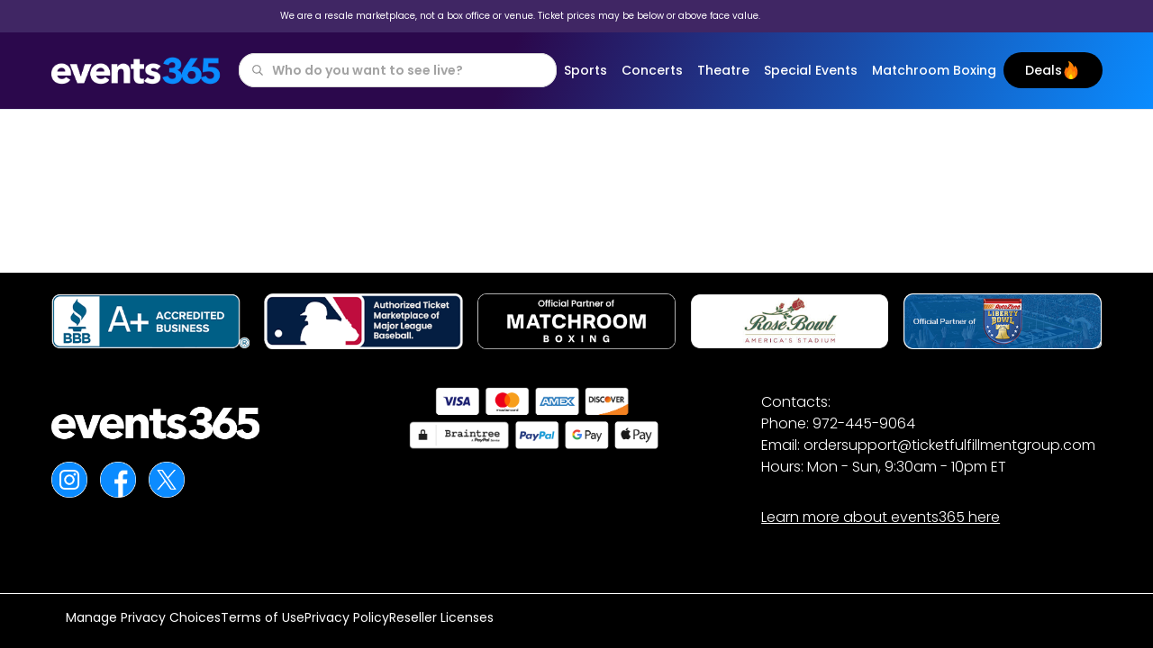

--- FILE ---
content_type: text/html; charset=utf-8
request_url: https://www.events365.com/browse/united-states-grand-prix?performer_id=44750
body_size: 43316
content:
<!DOCTYPE html><html lang="en" class="
        __variable_7c94d1 
        __variable_4de61b 
        __variable_66e1ae 
        __variable_95b117
        __variable_0d2545
        __variable_aa2569
        __variable_d08b8d
      "><head><meta charSet="utf-8"/><meta name="viewport" content="width=device-width, initial-scale=1"/><link rel="preload" href="/_next/static/media/0484562807a97172.p.woff2" as="font" crossorigin="" type="font/woff2"/><link rel="preload" href="/_next/static/media/2b419e8fb2fec4ad.p.woff2" as="font" crossorigin="" type="font/woff2"/><link rel="preload" href="/_next/static/media/37786be940ec402b.p.woff2" as="font" crossorigin="" type="font/woff2"/><link rel="preload" href="/_next/static/media/47cbc4e2adbc5db9.p.woff2" as="font" crossorigin="" type="font/woff2"/><link rel="preload" href="/_next/static/media/4c285fdca692ea22.p.woff2" as="font" crossorigin="" type="font/woff2"/><link rel="preload" href="/_next/static/media/55f9d8744277143a.p.woff2" as="font" crossorigin="" type="font/woff2"/><link rel="preload" href="/_next/static/media/68180864d7f93f02.p.woff2" as="font" crossorigin="" type="font/woff2"/><link rel="preload" href="/_next/static/media/886f446b96dc7734.p.woff2" as="font" crossorigin="" type="font/woff2"/><link rel="preload" href="/_next/static/media/8888a3826f4a3af4.p.woff2" as="font" crossorigin="" type="font/woff2"/><link rel="preload" href="/_next/static/media/98e207f02528a563.p.woff2" as="font" crossorigin="" type="font/woff2"/><link rel="preload" href="/_next/static/media/b957ea75a84b6ea7.p.woff2" as="font" crossorigin="" type="font/woff2"/><link rel="preload" href="/_next/static/media/bd9b9909c3a641ff.p.woff2" as="font" crossorigin="" type="font/woff2"/><link rel="preload" href="/_next/static/media/e4af272ccee01ff0.p.woff2" as="font" crossorigin="" type="font/woff2"/><link rel="preload" href="/_next/static/media/e693e841d50dcf2f.p.woff2" as="font" crossorigin="" type="font/woff2"/><link rel="preload" href="/_next/static/media/eafabf029ad39a43.p.woff2" as="font" crossorigin="" type="font/woff2"/><link rel="preload" as="image" href="https://cdn.sanity.io/images/8tuvas2n/production/9a07b4bf47f3f863b35310e856f80470f3480ee0-2369x600.png?auto=format"/><link rel="preload" as="image" href="https://cdn.sanity.io/images/8tuvas2n/production/ea0cc171e9d2cf55e62668fd816b2928a3bd5e22-800x800.svg?auto=format"/><link rel="preload" as="image" href="https://cdn.sanity.io/images/8tuvas2n/production/c4fc764ba0aaa98e9fc9e7a19cc3c67fdee99959-1x1.jpg?auto=format"/><link rel="stylesheet" href="/_next/static/css/a6fafbaabd080439.css?dpl=dpl_faUqrasL5K8WRFaDXLh6jGJL65oA" data-precedence="next"/><link rel="stylesheet" href="/_next/static/css/d76dd6a7bc3ec80e.css?dpl=dpl_faUqrasL5K8WRFaDXLh6jGJL65oA" data-precedence="next"/><link rel="preload" as="script" fetchPriority="low" href="/_next/static/chunks/webpack-be095d2839c5ceff.js?dpl=dpl_faUqrasL5K8WRFaDXLh6jGJL65oA"/><script src="/_next/static/chunks/fa3851f8-55b343ddfc9ae609.js?dpl=dpl_faUqrasL5K8WRFaDXLh6jGJL65oA" async=""></script><script src="/_next/static/chunks/c4aea9ef-12da6f0fe0092a5f.js?dpl=dpl_faUqrasL5K8WRFaDXLh6jGJL65oA" async=""></script><script src="/_next/static/chunks/7011-6bf107b51fe7c321.js?dpl=dpl_faUqrasL5K8WRFaDXLh6jGJL65oA" async=""></script><script src="/_next/static/chunks/main-app-89ab5aed5279cd18.js?dpl=dpl_faUqrasL5K8WRFaDXLh6jGJL65oA" async=""></script><script src="/_next/static/chunks/6cd3500e-458bc1043628bbe6.js?dpl=dpl_faUqrasL5K8WRFaDXLh6jGJL65oA" async=""></script><script src="/_next/static/chunks/4834474d-805d476ce8b19a1e.js?dpl=dpl_faUqrasL5K8WRFaDXLh6jGJL65oA" async=""></script><script src="/_next/static/chunks/9e33a154-6eb78fb7866ef865.js?dpl=dpl_faUqrasL5K8WRFaDXLh6jGJL65oA" async=""></script><script src="/_next/static/chunks/7347-377796f542771acf.js?dpl=dpl_faUqrasL5K8WRFaDXLh6jGJL65oA" async=""></script><script src="/_next/static/chunks/7432-b54945b764aae494.js?dpl=dpl_faUqrasL5K8WRFaDXLh6jGJL65oA" async=""></script><script src="/_next/static/chunks/app/global-error.page-ce69eb14bddf4c62.js?dpl=dpl_faUqrasL5K8WRFaDXLh6jGJL65oA" async=""></script><script src="/_next/static/chunks/609c1ef2-4b7c0c63ffca96f6.js?dpl=dpl_faUqrasL5K8WRFaDXLh6jGJL65oA" async=""></script><script src="/_next/static/chunks/8a2603e3-a0122e8ebde4a615.js?dpl=dpl_faUqrasL5K8WRFaDXLh6jGJL65oA" async=""></script><script src="/_next/static/chunks/b1dbea01-eadec4677ab09fbb.js?dpl=dpl_faUqrasL5K8WRFaDXLh6jGJL65oA" async=""></script><script src="/_next/static/chunks/889-bff3656dee1dcd53.js?dpl=dpl_faUqrasL5K8WRFaDXLh6jGJL65oA" async=""></script><script src="/_next/static/chunks/3640-578056904cc96f2c.js?dpl=dpl_faUqrasL5K8WRFaDXLh6jGJL65oA" async=""></script><script src="/_next/static/chunks/1841-a0d9e105b16502de.js?dpl=dpl_faUqrasL5K8WRFaDXLh6jGJL65oA" async=""></script><script src="/_next/static/chunks/2491-d91322511dcf5d4d.js?dpl=dpl_faUqrasL5K8WRFaDXLh6jGJL65oA" async=""></script><script src="/_next/static/chunks/567-41ee693f05f72407.js?dpl=dpl_faUqrasL5K8WRFaDXLh6jGJL65oA" async=""></script><script src="/_next/static/chunks/6551-452095fb67a9aca2.js?dpl=dpl_faUqrasL5K8WRFaDXLh6jGJL65oA" async=""></script><script src="/_next/static/chunks/2580-e34d0707de60bb00.js?dpl=dpl_faUqrasL5K8WRFaDXLh6jGJL65oA" async=""></script><script src="/_next/static/chunks/441-e4796afbb1b3d434.js?dpl=dpl_faUqrasL5K8WRFaDXLh6jGJL65oA" async=""></script><script src="/_next/static/chunks/app/%5Bdomain%5D/browse/%5Bslug%5D/page.page-b2eaa381957bd4f9.js?dpl=dpl_faUqrasL5K8WRFaDXLh6jGJL65oA" async=""></script><script src="/_next/static/chunks/app/%5Bdomain%5D/layout.page-78992ca4a4eaac6a.js?dpl=dpl_faUqrasL5K8WRFaDXLh6jGJL65oA" async=""></script><script src="/_next/static/chunks/app/%5Bdomain%5D/error.page-6ab0d219dcf29b8b.js?dpl=dpl_faUqrasL5K8WRFaDXLh6jGJL65oA" async=""></script><script src="/_next/static/chunks/app/%5Bdomain%5D/not-found.page-f78dd5e62f7af769.js?dpl=dpl_faUqrasL5K8WRFaDXLh6jGJL65oA" async=""></script><link rel="preload" href="https://js.hs-scripts.com/47560030.js?businessUnitId=2196182" as="script"/><link rel="preload" href="https://maps.googleapis.com/maps/api/js?key=AIzaSyDzhpbtZzosxTVDWu5KnEAUiK5shu7TJrs&amp;libraries=places" as="script"/><title>United States Grand Prix tickets - United States Grand Prix event schedule at Events365</title><meta name="description" content="Your home for United States Grand Prix tickets. With 100% buyers guarantee for each transaction, Events365 is a safe and easy choice for online tickets. Find all other United States Grand Prix} dates and buy tickets with confidence!"/><meta name="google-site-verification" content="zft48Hya8hx9NFDlvfQ6-A0ojpAfwq8TMYiHaMwlA_c"/><link rel="icon" href="https://cdn.sanity.io/images/8tuvas2n/production/bdcc0de46dbf36eb68cd0d9e8bb21ae37263e03d-145x145.png"/><script id="google-tag-manager-tenant">
              (function(w,d,s,l,i){w[l]=w[l]||[];w[l].push({'gtm.start':
              new Date().getTime(),event:'gtm.js'});var f=d.getElementsByTagName(s)[0],
              j=d.createElement(s),dl=l!='dataLayer'?'&l='+l:'';j.async=true;j.src=
              'https://www.googletagmanager.com/gtm.js?id='+i+dl;f.parentNode.insertBefore(j,f);
              })(window,document,'script','dataLayer','GTM-KCK3M4FZ');
            </script><script id="google-tag-manager-self">
              (function(w,d,s,l,i){w[l]=w[l]||[];w[l].push({'gtm.start':
              new Date().getTime(),event:'gtm.js'});var f=d.getElementsByTagName(s)[0],
              j=d.createElement(s),dl=l!='dataLayer'?'&l='+l:'';j.async=true;j.src=
              'https://www.googletagmanager.com/gtm.js?id='+i+dl;f.parentNode.insertBefore(j,f);
              })(window,document,'script','dataLayer','GTM-TXZCGFQ');
            </script><script type="text/javascript">
            !function (w, d, t) {
            w.TiktokAnalyticsObject=t;var ttq=w[t]=w[t]||[];ttq.methods=["page","track","identify","instances","debug","on","off","once","ready","alias","group","enableCookie","disableCookie","holdConsent","revokeConsent","grantConsent"],ttq.setAndDefer=function(t,e){t[e]=function(){t.push([e].concat(Array.prototype.slice.call(arguments,0)))}};for(var i=0;i<ttq.methods.length;i++)ttq.setAndDefer(ttq,ttq.methods[i]);ttq.instance=function(t){for(
            var e=ttq._i[t]||[],n=0;n<ttq.methods.length;n++)ttq.setAndDefer(e,ttq.methods[n]);return e},ttq.load=function(e,n){var r="https://analytics.tiktok.com/i18n/pixel/events.js",o=n&&n.partner;ttq._i=ttq._i||{},ttq._i[e]=[],ttq._i[e]._u=r,ttq._t=ttq._t||{},ttq._t[e]=+new Date,ttq._o=ttq._o||{},ttq._o[e]=n||{};n=document.createElement("script")
            ;n.type="text/javascript",n.id="tiktok-pixel";n.async=!0,n.src=r+"?sdkid="+e+"&lib="+t;e=document.getElementsByTagName("script")[0];e.parentNode.insertBefore(n,e)};
            ttq.load('D3T77IRC77UD89P2IBP0');
            ttq.page();
            }(window, document, 'ttq');
            </script><script src="/_next/static/chunks/polyfills-c67a75d1b6f99dc8.js?dpl=dpl_faUqrasL5K8WRFaDXLh6jGJL65oA" noModule=""></script></head><body><noscript><iframe src="https://www.googletagmanager.com/ns.html?id=GTM-KCK3M4FZ" height="0" width="0" style="display:none;visibility:hidden"></iframe></noscript><noscript><iframe src="https://www.googletagmanager.com/ns.html?id=GTM-TXZCGFQ" height="0" width="0" style="display:none;visibility:hidden"></iframe></noscript><script id="schema-markup" type="application/ld+json">{
  "@context": "https://schema.org",
  "@type": "WebSite",
  "name": "events365",
  "url": "https://events365.com",
  "mainEntityOfPage": "The Best Prices on Live Event Ticket Sales are on Events365",
  "publisher": {
    "@type": "Organization",
    "name": "events365",
    "url": "https://events365.com"
  }
}</script><script id="schema-markup" type="application/ld+json">{
  "@context": "https://schema.org",
  "@type": "Organization",
  "name": "events365",
  "url": "https://events365.com",
  "logo": "https://cdn.sanity.io/images/8tuvas2n/production/367a6ce8c582344882dc33f10317c79ca150baea-500x120.png",
  "contactPoint": {
    "@type": "ContactPoint",
    "contactType": "Customer Support Contacts",
    "email": "ordersupport@ticketfulfillmentgroup.com",
    "telephone": "972-445-9064"
  },
  "sameAs": [
    "https://www.instagram.com/_events365_/",
    "https://www.facebook.com/people/Events365/61561311342233/",
    "https://x.com/events365_"
  ]
}</script><script>(self.__next_s=self.__next_s||[]).push(["https://js.hs-scripts.com/47560030.js?businessUnitId=2196182",{"async":true,"defer":true,"children":null,"id":"hubspot-integration_2229"}])</script><!--$--><!--/$--><main class="min-h-screen min-w-[375px] js-theme-context js-theme-context" data-ui="Layout Main" style="--color-search-bar-border:0 0 0;--color-primary:11 139 255;--color-title:59 130 246;--color-menu-links:255 255 255;font-family:var(--font-poppins)"><div class="relative m-0 flex flex-col min-h-screen" data-ui="Layout Inner"><div style="background-color:rgb(64, 38, 100)" class="px-2.5 lg:px-4 flex items-center gap-4"><div class="w-[90%] flex justify-center items-center"><div class="js-theme-context jsx-2288836715" data-ui="Component" data-sanity="id=7e26e6d7-524e-413a-9b7b-7d76c8434d96;type=mainPage;path=notificationConfig;base=https%3A%2F%2Fshell-studio.vercel.app%2Fproduction%2Fstudio"><p style="color:#ffffff;font-family:var(--font-poppins);font-size:10px;text-align:center;line-height:2" class="py-2 font-light js-theme-context"><span style="color:#ffffff;font-family:var(--font-poppins);font-size:10px;text-align:center;line-height:2" class=" js-theme-context"><strong>We are a resale marketplace, not a box office or venue. Ticket prices may be below or above face value.</strong></span></p></div></div></div><div class="sticky top-0 min-h-[50px] lg:static" data-ui="Layout Header" style="z-index:50"><div class="" data-sanity="id=a35bba8e-adf8-4ea1-aedd-ef31c2374c16;type=header;path=sectionConfig;base=https%3A%2F%2Fshell-studio.vercel.app%2Fproduction%2Fstudio"><div class="mx-auto w-full flex flex-col border-b border-border js-theme-context" style="background-color:rgb(255, 254, 254);margin-left:auto;margin-right:auto;background:linear-gradient(110deg,    RGBA(43,8,76,1) 44%, rgba(10,140,255,1) 100%)"><header class="flex max-h-[100px] min-h-14 flex-row items-center justify-between lg:px-0 bg-inherit p-4 mx-auto w-full container-width js-theme-context" style="--iconColor:#ffffff" data-sanity="id=a35bba8e-adf8-4ea1-aedd-ef31c2374c16;type=header;path=sectionConfig.sectionComponents:3b151e4c7594babf2211b9815fbd0d16;base=https%3A%2F%2Fshell-studio.vercel.app%2Fproduction%2Fstudio"><div class="flex items-center flex-1 gap-2"><a href="/" class="flex max-w-36 lg:max-w-52 items-center" data-sanity="id=a35bba8e-adf8-4ea1-aedd-ef31c2374c16;type=header;path=sectionConfig.sectionComponents:3b151e4c7594babf2211b9815fbd0d16.logo;base=https%3A%2F%2Fshell-studio.vercel.app%2Fproduction%2Fstudio"><img src="https://cdn.sanity.io/images/8tuvas2n/production/9a07b4bf47f3f863b35310e856f80470f3480ee0-2369x600.png?auto=format" alt="logo" class="min-h-8 max-h-[80px] object-contain" data-ui="Logo Image"/></a><div class="flex justify-end items-center flex-1 gap-2"><div class="flex flex-1 items-center w-full justify-end lg:mr-0" style="--search-box-desktop-width:100%;--search-box-mobile-width:100%;--radius:20px;--color-search-bar-border:216 216 216" data-sanity="id=a35bba8e-adf8-4ea1-aedd-ef31c2374c16;type=header;path=sectionConfig.sectionComponents:3b151e4c7594babf2211b9815fbd0d16.searchBar.placeholder;base=https%3A%2F%2Fshell-studio.vercel.app%2Fproduction%2Fstudio"><div tabindex="-1" class="flex h-full flex-col overflow-hidden rounded-md bg-popover text-popover-foreground w-[var(--search-box-mobile-width)] md:w-[var(--search-box-desktop-width)] sm:min-w-[150px] mx-auto" data-testid="search-autocomplete-dropdown" data-ui="search-autocomplete-dropdown" cmdk-root=""><label cmdk-label="" for="radix-:R4qd5nnnlanlaH2:" id="radix-:R4qd5nnnlanlaH1:" style="position:absolute;width:1px;height:1px;padding:0;margin:-1px;overflow:hidden;clip:rect(0, 0, 0, 0);white-space:nowrap;border-width:0"></label><div class="flex items-center px-3 border-search-bar-border border-b border-l border-t border-r rounded-bl-md rounded-tl-md rounded-tr-md rounded-br-md" cmdk-input-wrapper=""><svg width="15" height="15" viewBox="0 0 15 15" fill="none" xmlns="http://www.w3.org/2000/svg" class="mr-2 h-4 w-4 shrink-0 opacity-50"><path d="M10 6.5C10 8.433 8.433 10 6.5 10C4.567 10 3 8.433 3 6.5C3 4.567 4.567 3 6.5 3C8.433 3 10 4.567 10 6.5ZM9.30884 10.0159C8.53901 10.6318 7.56251 11 6.5 11C4.01472 11 2 8.98528 2 6.5C2 4.01472 4.01472 2 6.5 2C8.98528 2 11 4.01472 11 6.5C11 7.56251 10.6318 8.53901 10.0159 9.30884L12.8536 12.1464C13.0488 12.3417 13.0488 12.6583 12.8536 12.8536C12.6583 13.0488 12.3417 13.0488 12.1464 12.8536L9.30884 10.0159Z" fill="currentColor" fill-rule="evenodd" clip-rule="evenodd"></path></svg><input class="input-test placeholder:red placeholder:color-red placeholder-color-red flex w-full rounded-md bg-transparent py-3 text-sm outline-none placeholder:text-muted-foreground disabled:cursor-not-allowed disabled:opacity-50 h-9" data-testid="search-autocomplete-input" placeholder="Who do you want to see live?" type="text" aria-haspopup="dialog" aria-expanded="true" aria-controls="radix-:R4qd5nnnlanla:" data-state="closed" cmdk-input="" autoComplete="off" autoCorrect="off" spellCheck="false" aria-autocomplete="list" role="combobox" aria-labelledby="radix-:R4qd5nnnlanlaH1:" id="radix-:R4qd5nnnlanlaH2:" value=""/></div></div></div><div class="flex items-center" data-sanity="id=a35bba8e-adf8-4ea1-aedd-ef31c2374c16;type=header;path=sectionConfig.sectionComponents:3b151e4c7594babf2211b9815fbd0d16.menuLinks;base=https%3A%2F%2Fshell-studio.vercel.app%2Fproduction%2Fstudio"><div class="hidden flex-row items-center justify-start gap-1 lg:flex"><div class="rounded-sm p-2 text-sm font-medium leading-none text-menu-links whitespace-nowrap js-theme-context" data-state="closed">Sports</div><div class="rounded-sm p-2 text-sm font-medium leading-none text-menu-links whitespace-nowrap js-theme-context" data-state="closed">Concerts</div><div class="rounded-sm p-2 text-sm font-medium leading-none text-menu-links whitespace-nowrap js-theme-context" data-state="closed">Theatre</div><div class="rounded-sm p-2 text-sm font-medium leading-none text-menu-links whitespace-nowrap js-theme-context" data-state="closed">Special Events</div><div class="rounded-sm p-2 text-sm font-medium leading-none text-menu-links whitespace-nowrap js-theme-context" data-state="closed">Matchroom Boxing</div><a target="_self" class="flex gap-2 items-center rounded-sm p-2 text-sm font-medium leading-none text-menu-links whitespace-nowrap js-theme-context" style="background:rgba(0,0,0,1);border-radius:30px;justify-content:center;color:rgba(255,255,255, 1);width:110px;padding-top:10px;padding-left:10px;padding-bottom:10px;padding-right:10px" data-state="closed" href="/browse/discount-event-tickets?only_discounted=true">Deals<img src="https://cdn.sanity.io/images/8tuvas2n/production/ea0cc171e9d2cf55e62668fd816b2928a3bd5e22-800x800.svg?auto=format" alt="menu-link-suffix-icon" style="width:20px"/></a></div><button data-testid="header-open-drawer-button" class="lg:hidden" style="color:#ffffff"><svg width="25" height="25" viewBox="0 0 15 15" fill="none" xmlns="http://www.w3.org/2000/svg"><path d="M1.5 3C1.22386 3 1 3.22386 1 3.5C1 3.77614 1.22386 4 1.5 4H13.5C13.7761 4 14 3.77614 14 3.5C14 3.22386 13.7761 3 13.5 3H1.5ZM1 7.5C1 7.22386 1.22386 7 1.5 7H13.5C13.7761 7 14 7.22386 14 7.5C14 7.77614 13.7761 8 13.5 8H1.5C1.22386 8 1 7.77614 1 7.5ZM1 11.5C1 11.2239 1.22386 11 1.5 11H13.5C13.7761 11 14 11.2239 14 11.5C14 11.7761 13.7761 12 13.5 12H1.5C1.22386 12 1 11.7761 1 11.5Z" fill="currentColor" fill-rule="evenodd" clip-rule="evenodd"></path></svg></button><!--$!--><template data-dgst="BAILOUT_TO_CLIENT_SIDE_RENDERING"></template><!--/$--></div></div></div></header><section data-sanity="id=a35bba8e-adf8-4ea1-aedd-ef31c2374c16;type=header;path=sectionConfig.sectionComponents:3d8b871ce43f;base=https%3A%2F%2Fshell-studio.vercel.app%2Fproduction%2Fstudio"></section></div></div></div><div class="mx-auto w-full container-width" data-ui="Layout Content"><div class="flex w-full" style="justify-content:center"><div class="flex flex-col w-full js-theme-context" style="font-family:var(--font-nunito-sans)"><div class="flex flex-row"></div></div></div></div><div class="min-h-[50px] mt-auto" data-ui="Layout Footer"><div class="" data-sanity="id=5c9003a8-e6a8-438a-8b72-dca82fc92fd2;type=footer;path=sectionConfig;base=https%3A%2F%2Fshell-studio.vercel.app%2Fproduction%2Fstudio"><div class="mx-auto w-full flex flex-col js-theme-context" style="background-color:rgb(0, 0, 0)"><style>@media (min-width: 640px) {
[data-ui="Columns Layout_:Rdlnnnlanla:"] {
grid-template-columns: 1fr;
gap: 1rem;
}
}
@media (min-width: 768px) {
[data-ui="Columns Layout_:Rdlnnnlanla:"] {
grid-template-columns: 1fr 1fr 1fr;
}
}
@media (min-width: 1024px) {
[data-ui="Columns Layout_:Rdlnnnlanla:"] {
grid-template-columns: 1fr 1fr 1fr 1fr 1fr;
gap: 1rem;
}
}
@media (min-width: 1280px) {
[data-ui="Columns Layout_:Rdlnnnlanla:"] {
grid-template-columns: 1fr 1fr 1fr 1fr 1fr;
gap: 1rem;
}
}
@media (min-width: 1536px) {
[data-ui="Columns Layout_:Rdlnnnlanla:"] {
grid-template-columns: 1fr 1fr 1fr 1fr 1fr;
gap: 1rem;
}
}</style><div class="grid py-4 px-2.5 lg:px-0 container-width mx-auto items-center js-theme-context" style="margin-left:auto;margin-right:auto" data-ui="Columns Layout_:Rdlnnnlanla:" data-sanity="id=5c9003a8-e6a8-438a-8b72-dca82fc92fd2;type=footer;path=sectionConfig.sectionComponents:7458c3d12bc5e43fc6d23bcf26f7fe6f;base=https%3A%2F%2Fshell-studio.vercel.app%2Fproduction%2Fstudio"><section data-sanity="id=5c9003a8-e6a8-438a-8b72-dca82fc92fd2;type=footer;path=sectionConfig.sectionComponents:7458c3d12bc5e43fc6d23bcf26f7fe6f.columns:35fc69173123;base=https%3A%2F%2Fshell-studio.vercel.app%2Fproduction%2Fstudio"><a href="https://www.bbb.org/us/ga/atlanta/profile/ticket-brokers/events365-com-0443-91842007/#sealclick" target="_blank" rel="nofollow"><img src="https://cdn.sanity.io/images/8tuvas2n/production/f984bafd40bfa8ad7b666c3d766892c1d21cbb58-350x120.png" style="border: 0;" alt="Events365.com BBB Business Review" /></a></section><section data-sanity="id=5c9003a8-e6a8-438a-8b72-dca82fc92fd2;type=footer;path=sectionConfig.sectionComponents:7458c3d12bc5e43fc6d23bcf26f7fe6f.columns:325f833af11a;base=https%3A%2F%2Fshell-studio.vercel.app%2Fproduction%2Fstudio"><img alt="Authorized ticket marketplace of Major League Baseball" style="border: 0;" src="https://cdn.sanity.io/images/8tuvas2n/production/b88d247113689fd64d675bee4a7475536e300c05-350x120.png"></section><section data-sanity="id=5c9003a8-e6a8-438a-8b72-dca82fc92fd2;type=footer;path=sectionConfig.sectionComponents:7458c3d12bc5e43fc6d23bcf26f7fe6f.columns:de332dbb8c19e59f5978fea8c1f9816a;base=https%3A%2F%2Fshell-studio.vercel.app%2Fproduction%2Fstudio"><img alt="Matchroom Boxing Logo" style="border: 0;" src="https://cdn.sanity.io/images/8tuvas2n/production/e39efee1e6395fa647c0db1acfe240e2b7b43a90-350x120.png"></section><section data-sanity="id=5c9003a8-e6a8-438a-8b72-dca82fc92fd2;type=footer;path=sectionConfig.sectionComponents:7458c3d12bc5e43fc6d23bcf26f7fe6f.columns:b101d644e1a43c6fde57954824586739;base=https%3A%2F%2Fshell-studio.vercel.app%2Fproduction%2Fstudio"><img alt="Rose Bowl Stadium Logo" style="border: 0;" src="https://cdn.sanity.io/images/8tuvas2n/production/5fb76facdef87c75b7bc6c04f5e3d152aeac5121-350x120.png"></section><section data-sanity="id=5c9003a8-e6a8-438a-8b72-dca82fc92fd2;type=footer;path=sectionConfig.sectionComponents:7458c3d12bc5e43fc6d23bcf26f7fe6f.columns:f0149080eee1b63fbcfc85038ece5f35;base=https%3A%2F%2Fshell-studio.vercel.app%2Fproduction%2Fstudio"><img alt="Liberty Bow Logo" style="border: 0;" src="https://cdn.sanity.io/images/8tuvas2n/production/3728f9f48ea6448d8e928d089fa9128698786045-350x120.png"></section></div><style>@media (min-width: 640px) {
[data-ui="Columns Layout_:Rllnnnlanla:"] {
grid-template-columns: 1fr;
gap: 1rem;
}
}
@media (min-width: 768px) {
[data-ui="Columns Layout_:Rllnnnlanla:"] {
grid-template-columns: 1fr 1fr;
}
}
@media (min-width: 1024px) {
[data-ui="Columns Layout_:Rllnnnlanla:"] {
grid-template-columns: 1fr 1fr 1fr;
gap: 1rem;
}
}
@media (min-width: 1280px) {
[data-ui="Columns Layout_:Rllnnnlanla:"] {
grid-template-columns: 1fr 1fr 1fr;
gap: 1rem;
}
}
@media (min-width: 1536px) {
[data-ui="Columns Layout_:Rllnnnlanla:"] {
grid-template-columns: 1fr 1fr 1fr;
gap: 1rem;
}
}</style><div class="grid py-4 px-2.5 lg:px-0 container-width mx-auto items-start js-theme-context" style="margin-left:auto;margin-right:auto" data-ui="Columns Layout_:Rllnnnlanla:" data-sanity="id=5c9003a8-e6a8-438a-8b72-dca82fc92fd2;type=footer;path=sectionConfig.sectionComponents:860ddb4ffe65;base=https%3A%2F%2Fshell-studio.vercel.app%2Fproduction%2Fstudio"><section data-sanity="id=5c9003a8-e6a8-438a-8b72-dca82fc92fd2;type=footer;path=sectionConfig.sectionComponents:860ddb4ffe65.columns:35fc69173123;base=https%3A%2F%2Fshell-studio.vercel.app%2Fproduction%2Fstudio"><style>
.social_icons_footer {

  list-style-type: none;
  text-align: left;
  margin: 0;
  padding: 0;
}

.social_icons_footer li {
  display: inline-block;
  font-size: 20px;
  padding: 0px;
padding-right: 10px;
}
</style>
</head>
<body><img src="https://cdn.sanity.io/images/8tuvas2n/production/b45795419313a39ff7fd77445f4eda6ac360bb1d-700x160.png" style="padding-right:0px; padding-bottom: 0px; padding-top:0px;">
<ul class="social_icons_footer">

  <li><a href="https://www.instagram.com/_events365_/" target="_blank"><img src="https://cdn.sanity.io/images/8tuvas2n/production/c3c57a22e969e35cce88e7ae93953974adeac6de-530x530.png" alt="icon" width="40" height="40"></a>
  </li>
  <li>
<a href="https://www.facebook.com/people/Events365/61561311342233/" target="_blank"><img src="https://cdn.sanity.io/images/8tuvas2n/production/97e622a929d209f2235a9cccabc585951d11efde-530x530.png" alt="icon" width="40" height="40"></a>
</li>
<li>
<a href="https://x.com/events365_" target="_blank"><img src="https://cdn.sanity.io/images/8tuvas2n/production/2148ec98fbddc19ebaeb8a5202651a85c9739597-530x530.png" alt="icon" width="40" height="40"></a>
</li>
</ul></section><section data-sanity="id=5c9003a8-e6a8-438a-8b72-dca82fc92fd2;type=footer;path=sectionConfig.sectionComponents:860ddb4ffe65.columns:325f833af11a;base=https%3A%2F%2Fshell-studio.vercel.app%2Fproduction%2Fstudio"><img style="padding-right:0px; padding-bottom: 0px; padding-top:0px;" src="https://cdn.sanity.io/images/8tuvas2n/production/dae98fc58367174cbf5e365b3411862a26ae98db-2000x402.png"></section><div class="js-theme-context" data-ui="Component" data-sanity="id=5c9003a8-e6a8-438a-8b72-dca82fc92fd2;type=footer;path=sectionConfig.sectionComponents:860ddb4ffe65.columns:231d98f6e73f;base=https%3A%2F%2Fshell-studio.vercel.app%2Fproduction%2Fstudio"><p style="color:#ffffff" class="py-2 font-light js-theme-context"><span style="color:#ffffff" class=" js-theme-context">Contacts:<br/>Phone: 972-445-9064<br/>Email: ordersupport@ticketfulfillmentgroup.com<br/>Hours: Mon - Sun, 9:30am - 10pm ET</span></p><p class="py-2 font-light"></p><p style="color:#ffffff" class="py-2 font-light js-theme-context"><span style="color:#ffffff" class=" js-theme-context"><a href="/about-us" style="color:inherit" target="_self" class="hover:underline"><span style="text-decoration:underline">Learn more about events365 here</span></a></span></p></div></div><footer style="margin-top:0px;padding-top:0px;padding-bottom:0px;margin-bottom:0px" class="text-secondary-foreground pt-6 js-theme-context" data-sanity="id=5c9003a8-e6a8-438a-8b72-dca82fc92fd2;type=footer;path=sectionConfig.sectionComponents:8673357aeba0;base=https%3A%2F%2Fshell-studio.vercel.app%2Fproduction%2Fstudio"><div class="mx-auto mb-4 flex container-width flex-col justify-between px-2.5 lg:px-4 sm:flex-row" data-ui="Top Pannel"><div class="sm:max-w-[200px]" data-ui="Logo Panel Wrapper"><div class="flex max-w-36 lg:max-w-52 items-center" data-ui="Logo" data-sanity="id=5c9003a8-e6a8-438a-8b72-dca82fc92fd2;type=footer;path=sectionConfig.sectionComponents:8673357aeba0.logo;base=https%3A%2F%2Fshell-studio.vercel.app%2Fproduction%2Fstudio"><img src="https://cdn.sanity.io/images/8tuvas2n/production/c4fc764ba0aaa98e9fc9e7a19cc3c67fdee99959-1x1.jpg?auto=format" alt="Buy Tickets" class="min-h-8 max-h-[80px] object-contain" data-ui="Logo Image"/></div></div><div class="flex" data-ui="Contacts Panel Wrapper"></div></div><div class="border-t border-solid border-secondary-foreground" data-ui="Bottom Pannel"><div class="mx-auto flex container-width flex-col items-start gap-2 py-4 px-2.5 lg:px-4 sm:flex-row sm:items-center sm:justify-between" data-ui="Bottom Pannel Content"><ul class="list-none flex flex-col sm:flex-row gap-1 sm:gap-4 justify-end" data-ui="Links"><li class="mb-2 text-sm font-normal" data-ui="Privacy Settings Link"><div class="cursor-pointer hover:underline" data-ui="Link">Manage Privacy Choices</div></li><li class="mb-2 text-sm font-normal" data-ui="Link Item"><a class="hover:underline" href="/legal/terms" target="_blank" data-ui="Link">Terms of Use</a></li><li class="mb-2 text-sm font-normal" data-ui="Link Item"><a class="hover:underline" href="/legal/privacy" target="_blank" data-ui="Link">Privacy Policy</a></li><li class="mb-2 text-sm font-normal" data-ui="Link Item"><a class="hover:underline" href="/legal/licenses" target="_blank" data-ui="Link">Reseller Licenses</a></li></ul></div></div></footer></div></div></div></div></main><div class="Toastify"></div><script src="/_next/static/chunks/webpack-be095d2839c5ceff.js?dpl=dpl_faUqrasL5K8WRFaDXLh6jGJL65oA" async=""></script><script>(self.__next_f=self.__next_f||[]).push([0]);self.__next_f.push([2,null])</script><script>self.__next_f.push([1,"1:HL[\"/_next/static/media/0484562807a97172.p.woff2\",\"font\",{\"crossOrigin\":\"\",\"type\":\"font/woff2\"}]\n2:HL[\"/_next/static/media/2b419e8fb2fec4ad.p.woff2\",\"font\",{\"crossOrigin\":\"\",\"type\":\"font/woff2\"}]\n3:HL[\"/_next/static/media/37786be940ec402b.p.woff2\",\"font\",{\"crossOrigin\":\"\",\"type\":\"font/woff2\"}]\n4:HL[\"/_next/static/media/47cbc4e2adbc5db9.p.woff2\",\"font\",{\"crossOrigin\":\"\",\"type\":\"font/woff2\"}]\n5:HL[\"/_next/static/media/4c285fdca692ea22.p.woff2\",\"font\",{\"crossOrigin\":\"\",\"type\":\"font/woff2\"}]\n6:HL[\"/_next/static/media/55f9d8744277143a.p.woff2\",\"font\",{\"crossOrigin\":\"\",\"type\":\"font/woff2\"}]\n7:HL[\"/_next/static/media/68180864d7f93f02.p.woff2\",\"font\",{\"crossOrigin\":\"\",\"type\":\"font/woff2\"}]\n8:HL[\"/_next/static/media/886f446b96dc7734.p.woff2\",\"font\",{\"crossOrigin\":\"\",\"type\":\"font/woff2\"}]\n9:HL[\"/_next/static/media/8888a3826f4a3af4.p.woff2\",\"font\",{\"crossOrigin\":\"\",\"type\":\"font/woff2\"}]\na:HL[\"/_next/static/media/98e207f02528a563.p.woff2\",\"font\",{\"crossOrigin\":\"\",\"type\":\"font/woff2\"}]\nb:HL[\"/_next/static/media/b957ea75a84b6ea7.p.woff2\",\"font\",{\"crossOrigin\":\"\",\"type\":\"font/woff2\"}]\nc:HL[\"/_next/static/media/bd9b9909c3a641ff.p.woff2\",\"font\",{\"crossOrigin\":\"\",\"type\":\"font/woff2\"}]\nd:HL[\"/_next/static/media/e4af272ccee01ff0.p.woff2\",\"font\",{\"crossOrigin\":\"\",\"type\":\"font/woff2\"}]\ne:HL[\"/_next/static/media/e693e841d50dcf2f.p.woff2\",\"font\",{\"crossOrigin\":\"\",\"type\":\"font/woff2\"}]\nf:HL[\"/_next/static/media/eafabf029ad39a43.p.woff2\",\"font\",{\"crossOrigin\":\"\",\"type\":\"font/woff2\"}]\n10:HL[\"/_next/static/css/a6fafbaabd080439.css?dpl=dpl_faUqrasL5K8WRFaDXLh6jGJL65oA\",\"style\"]\n11:HL[\"/_next/static/css/d76dd6a7bc3ec80e.css?dpl=dpl_faUqrasL5K8WRFaDXLh6jGJL65oA\",\"style\"]\n0:\"$L12\"\n"])</script><script>self.__next_f.push([1,"13:I[28741,[],\"\"]\n16:I[50630,[],\"\"]\n19:I[42044,[],\"\"]\n1c:I[71524,[\"9260\",\"static/chunks/6cd3500e-458bc1043628bbe6.js?dpl=dpl_faUqrasL5K8WRFaDXLh6jGJL65oA\",\"8696\",\"static/chunks/4834474d-805d476ce8b19a1e.js?dpl=dpl_faUqrasL5K8WRFaDXLh6jGJL65oA\",\"8415\",\"static/chunks/9e33a154-6eb78fb7866ef865.js?dpl=dpl_faUqrasL5K8WRFaDXLh6jGJL65oA\",\"7347\",\"static/chunks/7347-377796f542771acf.js?dpl=dpl_faUqrasL5K8WRFaDXLh6jGJL65oA\",\"7432\",\"static/chunks/7432-b54945b764aae494.js?dpl=dpl_faUqrasL5K8WRFaDXLh6jGJL65oA\",\"3123\",\"static/chunks/app/global-error.page-ce69eb14bddf4c62.js?dpl=dpl_faUqrasL5K8WRFaDXLh6jGJL65oA\"],\"\"]\n17:[\"domain\",\"www.events365.com\",\"d\"]\n18:[\"slug\",\"united-states-grand-prix\",\"d\"]\n1d:[]\n"])</script><script>self.__next_f.push([1,"12:[[[\"$\",\"link\",\"0\",{\"rel\":\"stylesheet\",\"href\":\"/_next/static/css/a6fafbaabd080439.css?dpl=dpl_faUqrasL5K8WRFaDXLh6jGJL65oA\",\"precedence\":\"next\",\"crossOrigin\":\"$undefined\"}],[\"$\",\"link\",\"1\",{\"rel\":\"stylesheet\",\"href\":\"/_next/static/css/d76dd6a7bc3ec80e.css?dpl=dpl_faUqrasL5K8WRFaDXLh6jGJL65oA\",\"precedence\":\"next\",\"crossOrigin\":\"$undefined\"}]],[\"$\",\"$L13\",null,{\"buildId\":\"WSQjwIwyyeVv7nVeM5qPj\",\"assetPrefix\":\"\",\"initialCanonicalUrl\":\"/browse/united-states-grand-prix?performer_id=44750\",\"initialTree\":[\"\",{\"children\":[[\"domain\",\"www.events365.com\",\"d\"],{\"children\":[\"browse\",{\"children\":[[\"slug\",\"united-states-grand-prix\",\"d\"],{\"children\":[\"__PAGE__?{\\\"performer_id\\\":\\\"44750\\\"}\",{}]}]}]}]},\"$undefined\",\"$undefined\",true],\"initialSeedData\":[\"\",{\"children\":[[\"domain\",\"www.events365.com\",\"d\"],{\"children\":[\"browse\",{\"children\":[[\"slug\",\"united-states-grand-prix\",\"d\"],{\"children\":[\"__PAGE__\",{},[\"$L14\",\"$L15\",null]]},[\"$\",\"$L16\",null,{\"parallelRouterKey\":\"children\",\"segmentPath\":[\"children\",\"$17\",\"children\",\"browse\",\"children\",\"$18\",\"children\"],\"loading\":\"$undefined\",\"loadingStyles\":\"$undefined\",\"loadingScripts\":\"$undefined\",\"hasLoading\":false,\"error\":\"$undefined\",\"errorStyles\":\"$undefined\",\"errorScripts\":\"$undefined\",\"template\":[\"$\",\"$L19\",null,{}],\"templateStyles\":\"$undefined\",\"templateScripts\":\"$undefined\",\"notFound\":\"$undefined\",\"notFoundStyles\":\"$undefined\",\"styles\":null}]]},[\"$\",\"$L16\",null,{\"parallelRouterKey\":\"children\",\"segmentPath\":[\"children\",\"$17\",\"children\",\"browse\",\"children\"],\"loading\":\"$undefined\",\"loadingStyles\":\"$undefined\",\"loadingScripts\":\"$undefined\",\"hasLoading\":false,\"error\":\"$undefined\",\"errorStyles\":\"$undefined\",\"errorScripts\":\"$undefined\",\"template\":[\"$\",\"$L19\",null,{}],\"templateStyles\":\"$undefined\",\"templateScripts\":\"$undefined\",\"notFound\":\"$undefined\",\"notFoundStyles\":\"$undefined\",\"styles\":null}]]},[null,\"$L1a\",null]]},[null,[\"$\",\"html\",null,{\"lang\":\"en\",\"className\":\"\\n        __variable_7c94d1 \\n        __variable_4de61b \\n        __variable_66e1ae \\n        __variable_95b117\\n        __variable_0d2545\\n        __variable_aa2569\\n        __variable_d08b8d\\n      \",\"children\":[\"$\",\"$L16\",null,{\"parallelRouterKey\":\"children\",\"segmentPath\":[\"children\"],\"loading\":\"$undefined\",\"loadingStyles\":\"$undefined\",\"loadingScripts\":\"$undefined\",\"hasLoading\":false,\"error\":\"$undefined\",\"errorStyles\":\"$undefined\",\"errorScripts\":\"$undefined\",\"template\":[\"$\",\"$L19\",null,{}],\"templateStyles\":\"$undefined\",\"templateScripts\":\"$undefined\",\"notFound\":[[\"$\",\"title\",null,{\"children\":\"404: This page could not be found.\"}],[\"$\",\"div\",null,{\"style\":{\"fontFamily\":\"system-ui,\\\"Segoe UI\\\",Roboto,Helvetica,Arial,sans-serif,\\\"Apple Color Emoji\\\",\\\"Segoe UI Emoji\\\"\",\"height\":\"100vh\",\"textAlign\":\"center\",\"display\":\"flex\",\"flexDirection\":\"column\",\"alignItems\":\"center\",\"justifyContent\":\"center\"},\"children\":[\"$\",\"div\",null,{\"children\":[[\"$\",\"style\",null,{\"dangerouslySetInnerHTML\":{\"__html\":\"body{color:#000;background:#fff;margin:0}.next-error-h1{border-right:1px solid rgba(0,0,0,.3)}@media (prefers-color-scheme:dark){body{color:#fff;background:#000}.next-error-h1{border-right:1px solid rgba(255,255,255,.3)}}\"}}],[\"$\",\"h1\",null,{\"className\":\"next-error-h1\",\"style\":{\"display\":\"inline-block\",\"margin\":\"0 20px 0 0\",\"padding\":\"0 23px 0 0\",\"fontSize\":24,\"fontWeight\":500,\"verticalAlign\":\"top\",\"lineHeight\":\"49px\"},\"children\":\"404\"}],[\"$\",\"div\",null,{\"style\":{\"display\":\"inline-block\"},\"children\":[\"$\",\"h2\",null,{\"style\":{\"fontSize\":14,\"fontWeight\":400,\"lineHeight\":\"49px\",\"margin\":0},\"children\":\"This page could not be found.\"}]}]]}]}]],\"notFoundStyles\":[],\"styles\":null}]}],null]],\"initialHead\":[false,\"$L1b\"],\"globalErrorComponent\":\"$1c\",\"missingSlots\":\"$W1d\"}]]\n"])</script><script>self.__next_f.push([1,"1b:[[\"$\",\"meta\",\"0\",{\"name\":\"viewport\",\"content\":\"width=device-width, initial-scale=1\"}],[\"$\",\"meta\",\"1\",{\"charSet\":\"utf-8\"}],[\"$\",\"title\",\"2\",{\"children\":\"United States Grand Prix tickets - United States Grand Prix event schedule at Events365\"}],[\"$\",\"meta\",\"3\",{\"name\":\"description\",\"content\":\"Your home for United States Grand Prix tickets. With 100% buyers guarantee for each transaction, Events365 is a safe and easy choice for online tickets. Find all other United States Grand Prix} dates and buy tickets with confidence!\"}],[\"$\",\"meta\",\"4\",{\"name\":\"google-site-verification\",\"content\":\"zft48Hya8hx9NFDlvfQ6-A0ojpAfwq8TMYiHaMwlA_c\"}],[\"$\",\"link\",\"5\",{\"rel\":\"icon\",\"href\":\"https://cdn.sanity.io/images/8tuvas2n/production/bdcc0de46dbf36eb68cd0d9e8bb21ae37263e03d-145x145.png\"}]]\n14:null\n"])</script><script>self.__next_f.push([1,"1e:I[74176,[\"9260\",\"static/chunks/6cd3500e-458bc1043628bbe6.js?dpl=dpl_faUqrasL5K8WRFaDXLh6jGJL65oA\",\"8696\",\"static/chunks/4834474d-805d476ce8b19a1e.js?dpl=dpl_faUqrasL5K8WRFaDXLh6jGJL65oA\",\"8415\",\"static/chunks/9e33a154-6eb78fb7866ef865.js?dpl=dpl_faUqrasL5K8WRFaDXLh6jGJL65oA\",\"771\",\"static/chunks/609c1ef2-4b7c0c63ffca96f6.js?dpl=dpl_faUqrasL5K8WRFaDXLh6jGJL65oA\",\"1827\",\"static/chunks/8a2603e3-a0122e8ebde4a615.js?dpl=dpl_faUqrasL5K8WRFaDXLh6jGJL65oA\",\"6449\",\"static/chunks/b1dbea01-eadec4677ab09fbb.js?dpl=dpl_faUqrasL5K8WRFaDXLh6jGJL65oA\",\"7347\",\"static/chunks/7347-377796f542771acf.js?dpl=dpl_faUqrasL5K8WRFaDXLh6jGJL65oA\",\"889\",\"static/chunks/889-bff3656dee1dcd53.js?dpl=dpl_faUqrasL5K8WRFaDXLh6jGJL65oA\",\"3640\",\"static/chunks/3640-578056904cc96f2c.js?dpl=dpl_faUqrasL5K8WRFaDXLh6jGJL65oA\",\"1841\",\"static/chunks/1841-a0d9e105b16502de.js?dpl=dpl_faUqrasL5K8WRFaDXLh6jGJL65oA\",\"2491\",\"static/chunks/2491-d91322511dcf5d4d.js?dpl=dpl_faUqrasL5K8WRFaDXLh6jGJL65oA\",\"567\",\"static/chunks/567-41ee693f05f72407.js?dpl=dpl_faUqrasL5K8WRFaDXLh6jGJL65oA\",\"6551\",\"static/chunks/6551-452095fb67a9aca2.js?dpl=dpl_faUqrasL5K8WRFaDXLh6jGJL65oA\",\"7432\",\"static/chunks/7432-b54945b764aae494.js?dpl=dpl_faUqrasL5K8WRFaDXLh6jGJL65oA\",\"2580\",\"static/chunks/2580-e34d0707de60bb00.js?dpl=dpl_faUqrasL5K8WRFaDXLh6jGJL65oA\",\"441\",\"static/chunks/441-e4796afbb1b3d434.js?dpl=dpl_faUqrasL5K8WRFaDXLh6jGJL65oA\",\"6437\",\"static/chunks/app/%5Bdomain%5D/browse/%5Bslug%5D/page.page-b2eaa381957bd4f9.js?dpl=dpl_faUqrasL5K8WRFaDXLh6jGJL65oA\"],\"RawHeadTags\"]\n1f:I[74176,[\"9260\",\"static/chunks/6cd3500e-458bc1043628bbe6.js?dpl=dpl_faUqrasL5K8WRFaDXLh6jGJL65oA\",\"8696\",\"static/chunks/4834474d-805d476ce8b19a1e.js?dpl=dpl_faUqrasL5K8WRFaDXLh6jGJL65oA\",\"8415\",\"static/chunks/9e33a154-6eb78fb7866ef865.js?dpl=dpl_faUqrasL5K8WRFaDXLh6jGJL65oA\",\"771\",\"static/chunks/609c1ef2-4b7c0c63ffca96f6.js?dpl=dpl_faUqrasL5K8WRFaDXLh6jGJL65oA\",\"1827\",\"static/chunks/8a2603e3-a0122e8ebde4a615.js?dpl=dpl_faUqrasL5K8WRFaDXLh6jGJL65oA\",\"6449\",\"static/chunks/b1dbea01-eadec4677ab09fbb.js?dpl=dpl_faU"])</script><script>self.__next_f.push([1,"qrasL5K8WRFaDXLh6jGJL65oA\",\"7347\",\"static/chunks/7347-377796f542771acf.js?dpl=dpl_faUqrasL5K8WRFaDXLh6jGJL65oA\",\"889\",\"static/chunks/889-bff3656dee1dcd53.js?dpl=dpl_faUqrasL5K8WRFaDXLh6jGJL65oA\",\"3640\",\"static/chunks/3640-578056904cc96f2c.js?dpl=dpl_faUqrasL5K8WRFaDXLh6jGJL65oA\",\"1841\",\"static/chunks/1841-a0d9e105b16502de.js?dpl=dpl_faUqrasL5K8WRFaDXLh6jGJL65oA\",\"2491\",\"static/chunks/2491-d91322511dcf5d4d.js?dpl=dpl_faUqrasL5K8WRFaDXLh6jGJL65oA\",\"567\",\"static/chunks/567-41ee693f05f72407.js?dpl=dpl_faUqrasL5K8WRFaDXLh6jGJL65oA\",\"6551\",\"static/chunks/6551-452095fb67a9aca2.js?dpl=dpl_faUqrasL5K8WRFaDXLh6jGJL65oA\",\"7432\",\"static/chunks/7432-b54945b764aae494.js?dpl=dpl_faUqrasL5K8WRFaDXLh6jGJL65oA\",\"2580\",\"static/chunks/2580-e34d0707de60bb00.js?dpl=dpl_faUqrasL5K8WRFaDXLh6jGJL65oA\",\"441\",\"static/chunks/441-e4796afbb1b3d434.js?dpl=dpl_faUqrasL5K8WRFaDXLh6jGJL65oA\",\"6437\",\"static/chunks/app/%5Bdomain%5D/browse/%5Bslug%5D/page.page-b2eaa381957bd4f9.js?dpl=dpl_faUqrasL5K8WRFaDXLh6jGJL65oA\"],\"RawBodyTags\"]\n24:I[74176,[\"9260\",\"static/chunks/6cd3500e-458bc1043628bbe6.js?dpl=dpl_faUqrasL5K8WRFaDXLh6jGJL65oA\",\"8696\",\"static/chunks/4834474d-805d476ce8b19a1e.js?dpl=dpl_faUqrasL5K8WRFaDXLh6jGJL65oA\",\"8415\",\"static/chunks/9e33a154-6eb78fb7866ef865.js?dpl=dpl_faUqrasL5K8WRFaDXLh6jGJL65oA\",\"771\",\"static/chunks/609c1ef2-4b7c0c63ffca96f6.js?dpl=dpl_faUqrasL5K8WRFaDXLh6jGJL65oA\",\"1827\",\"static/chunks/8a2603e3-a0122e8ebde4a615.js?dpl=dpl_faUqrasL5K8WRFaDXLh6jGJL65oA\",\"6449\",\"static/chunks/b1dbea01-eadec4677ab09fbb.js?dpl=dpl_faUqrasL5K8WRFaDXLh6jGJL65oA\",\"7347\",\"static/chunks/7347-377796f542771acf.js?dpl=dpl_faUqrasL5K8WRFaDXLh6jGJL65oA\",\"889\",\"static/chunks/889-bff3656dee1dcd53.js?dpl=dpl_faUqrasL5K8WRFaDXLh6jGJL65oA\",\"3640\",\"static/chunks/3640-578056904cc96f2c.js?dpl=dpl_faUqrasL5K8WRFaDXLh6jGJL65oA\",\"1841\",\"static/chunks/1841-a0d9e105b16502de.js?dpl=dpl_faUqrasL5K8WRFaDXLh6jGJL65oA\",\"2491\",\"static/chunks/2491-d91322511dcf5d4d.js?dpl=dpl_faUqrasL5K8WRFaDXLh6jGJL65oA\",\"567\",\"static/chunks/567-41ee693f05f72407.js?dpl=dpl_faUqrasL5K8WRFa"])</script><script>self.__next_f.push([1,"DXLh6jGJL65oA\",\"6551\",\"static/chunks/6551-452095fb67a9aca2.js?dpl=dpl_faUqrasL5K8WRFaDXLh6jGJL65oA\",\"7432\",\"static/chunks/7432-b54945b764aae494.js?dpl=dpl_faUqrasL5K8WRFaDXLh6jGJL65oA\",\"2580\",\"static/chunks/2580-e34d0707de60bb00.js?dpl=dpl_faUqrasL5K8WRFaDXLh6jGJL65oA\",\"441\",\"static/chunks/441-e4796afbb1b3d434.js?dpl=dpl_faUqrasL5K8WRFaDXLh6jGJL65oA\",\"6437\",\"static/chunks/app/%5Bdomain%5D/browse/%5Bslug%5D/page.page-b2eaa381957bd4f9.js?dpl=dpl_faUqrasL5K8WRFaDXLh6jGJL65oA\"],\"InjectedScriptTags\"]\n25:I[97417,[\"9260\",\"static/chunks/6cd3500e-458bc1043628bbe6.js?dpl=dpl_faUqrasL5K8WRFaDXLh6jGJL65oA\",\"8696\",\"static/chunks/4834474d-805d476ce8b19a1e.js?dpl=dpl_faUqrasL5K8WRFaDXLh6jGJL65oA\",\"8415\",\"static/chunks/9e33a154-6eb78fb7866ef865.js?dpl=dpl_faUqrasL5K8WRFaDXLh6jGJL65oA\",\"7347\",\"static/chunks/7347-377796f542771acf.js?dpl=dpl_faUqrasL5K8WRFaDXLh6jGJL65oA\",\"889\",\"static/chunks/889-bff3656dee1dcd53.js?dpl=dpl_faUqrasL5K8WRFaDXLh6jGJL65oA\",\"2491\",\"static/chunks/2491-d91322511dcf5d4d.js?dpl=dpl_faUqrasL5K8WRFaDXLh6jGJL65oA\",\"6551\",\"static/chunks/6551-452095fb67a9aca2.js?dpl=dpl_faUqrasL5K8WRFaDXLh6jGJL65oA\",\"7432\",\"static/chunks/7432-b54945b764aae494.js?dpl=dpl_faUqrasL5K8WRFaDXLh6jGJL65oA\",\"2580\",\"static/chunks/2580-e34d0707de60bb00.js?dpl=dpl_faUqrasL5K8WRFaDXLh6jGJL65oA\",\"3143\",\"static/chunks/app/%5Bdomain%5D/layout.page-78992ca4a4eaac6a.js?dpl=dpl_faUqrasL5K8WRFaDXLh6jGJL65oA\"],\"\"]\n27:I[97410,[\"9260\",\"static/chunks/6cd3500e-458bc1043628bbe6.js?dpl=dpl_faUqrasL5K8WRFaDXLh6jGJL65oA\",\"8696\",\"static/chunks/4834474d-805d476ce8b19a1e.js?dpl=dpl_faUqrasL5K8WRFaDXLh6jGJL65oA\",\"8415\",\"static/chunks/9e33a154-6eb78fb7866ef865.js?dpl=dpl_faUqrasL5K8WRFaDXLh6jGJL65oA\",\"7347\",\"static/chunks/7347-377796f542771acf.js?dpl=dpl_faUqrasL5K8WRFaDXLh6jGJL65oA\",\"889\",\"static/chunks/889-bff3656dee1dcd53.js?dpl=dpl_faUqrasL5K8WRFaDXLh6jGJL65oA\",\"2491\",\"static/chunks/2491-d91322511dcf5d4d.js?dpl=dpl_faUqrasL5K8WRFaDXLh6jGJL65oA\",\"6551\",\"static/chunks/6551-452095fb67a9aca2.js?dpl=dpl_faUqrasL5K8WRFaDXLh6jGJL65oA\",\"7432\",\"static/chunks/7432-b5"])</script><script>self.__next_f.push([1,"4945b764aae494.js?dpl=dpl_faUqrasL5K8WRFaDXLh6jGJL65oA\",\"2580\",\"static/chunks/2580-e34d0707de60bb00.js?dpl=dpl_faUqrasL5K8WRFaDXLh6jGJL65oA\",\"3143\",\"static/chunks/app/%5Bdomain%5D/layout.page-78992ca4a4eaac6a.js?dpl=dpl_faUqrasL5K8WRFaDXLh6jGJL65oA\"],\"SpeedInsights\"]\n28:I[74176,[\"9260\",\"static/chunks/6cd3500e-458bc1043628bbe6.js?dpl=dpl_faUqrasL5K8WRFaDXLh6jGJL65oA\",\"8696\",\"static/chunks/4834474d-805d476ce8b19a1e.js?dpl=dpl_faUqrasL5K8WRFaDXLh6jGJL65oA\",\"8415\",\"static/chunks/9e33a154-6eb78fb7866ef865.js?dpl=dpl_faUqrasL5K8WRFaDXLh6jGJL65oA\",\"771\",\"static/chunks/609c1ef2-4b7c0c63ffca96f6.js?dpl=dpl_faUqrasL5K8WRFaDXLh6jGJL65oA\",\"1827\",\"static/chunks/8a2603e3-a0122e8ebde4a615.js?dpl=dpl_faUqrasL5K8WRFaDXLh6jGJL65oA\",\"6449\",\"static/chunks/b1dbea01-eadec4677ab09fbb.js?dpl=dpl_faUqrasL5K8WRFaDXLh6jGJL65oA\",\"7347\",\"static/chunks/7347-377796f542771acf.js?dpl=dpl_faUqrasL5K8WRFaDXLh6jGJL65oA\",\"889\",\"static/chunks/889-bff3656dee1dcd53.js?dpl=dpl_faUqrasL5K8WRFaDXLh6jGJL65oA\",\"3640\",\"static/chunks/3640-578056904cc96f2c.js?dpl=dpl_faUqrasL5K8WRFaDXLh6jGJL65oA\",\"1841\",\"static/chunks/1841-a0d9e105b16502de.js?dpl=dpl_faUqrasL5K8WRFaDXLh6jGJL65oA\",\"2491\",\"static/chunks/2491-d91322511dcf5d4d.js?dpl=dpl_faUqrasL5K8WRFaDXLh6jGJL65oA\",\"567\",\"static/chunks/567-41ee693f05f72407.js?dpl=dpl_faUqrasL5K8WRFaDXLh6jGJL65oA\",\"6551\",\"static/chunks/6551-452095fb67a9aca2.js?dpl=dpl_faUqrasL5K8WRFaDXLh6jGJL65oA\",\"7432\",\"static/chunks/7432-b54945b764aae494.js?dpl=dpl_faUqrasL5K8WRFaDXLh6jGJL65oA\",\"2580\",\"static/chunks/2580-e34d0707de60bb00.js?dpl=dpl_faUqrasL5K8WRFaDXLh6jGJL65oA\",\"441\",\"static/chunks/441-e4796afbb1b3d434.js?dpl=dpl_faUqrasL5K8WRFaDXLh6jGJL65oA\",\"6437\",\"static/chunks/app/%5Bdomain%5D/browse/%5Bslug%5D/page.page-b2eaa381957bd4f9.js?dpl=dpl_faUqrasL5K8WRFaDXLh6jGJL65oA\"],\"SearchBarStateProvider\"]\n29:I[74176,[\"9260\",\"static/chunks/6cd3500e-458bc1043628bbe6.js?dpl=dpl_faUqrasL5K8WRFaDXLh6jGJL65oA\",\"8696\",\"static/chunks/4834474d-805d476ce8b19a1e.js?dpl=dpl_faUqrasL5K8WRFaDXLh6jGJL65oA\",\"8415\",\"static/chunks/9e33a154-6eb78fb7866ef865.j"])</script><script>self.__next_f.push([1,"s?dpl=dpl_faUqrasL5K8WRFaDXLh6jGJL65oA\",\"771\",\"static/chunks/609c1ef2-4b7c0c63ffca96f6.js?dpl=dpl_faUqrasL5K8WRFaDXLh6jGJL65oA\",\"1827\",\"static/chunks/8a2603e3-a0122e8ebde4a615.js?dpl=dpl_faUqrasL5K8WRFaDXLh6jGJL65oA\",\"6449\",\"static/chunks/b1dbea01-eadec4677ab09fbb.js?dpl=dpl_faUqrasL5K8WRFaDXLh6jGJL65oA\",\"7347\",\"static/chunks/7347-377796f542771acf.js?dpl=dpl_faUqrasL5K8WRFaDXLh6jGJL65oA\",\"889\",\"static/chunks/889-bff3656dee1dcd53.js?dpl=dpl_faUqrasL5K8WRFaDXLh6jGJL65oA\",\"3640\",\"static/chunks/3640-578056904cc96f2c.js?dpl=dpl_faUqrasL5K8WRFaDXLh6jGJL65oA\",\"1841\",\"static/chunks/1841-a0d9e105b16502de.js?dpl=dpl_faUqrasL5K8WRFaDXLh6jGJL65oA\",\"2491\",\"static/chunks/2491-d91322511dcf5d4d.js?dpl=dpl_faUqrasL5K8WRFaDXLh6jGJL65oA\",\"567\",\"static/chunks/567-41ee693f05f72407.js?dpl=dpl_faUqrasL5K8WRFaDXLh6jGJL65oA\",\"6551\",\"static/chunks/6551-452095fb67a9aca2.js?dpl=dpl_faUqrasL5K8WRFaDXLh6jGJL65oA\",\"7432\",\"static/chunks/7432-b54945b764aae494.js?dpl=dpl_faUqrasL5K8WRFaDXLh6jGJL65oA\",\"2580\",\"static/chunks/2580-e34d0707de60bb00.js?dpl=dpl_faUqrasL5K8WRFaDXLh6jGJL65oA\",\"441\",\"static/chunks/441-e4796afbb1b3d434.js?dpl=dpl_faUqrasL5K8WRFaDXLh6jGJL65oA\",\"6437\",\"static/chunks/app/%5Bdomain%5D/browse/%5Bslug%5D/page.page-b2eaa381957bd4f9.js?dpl=dpl_faUqrasL5K8WRFaDXLh6jGJL65oA\"],\"NavigationProvider\"]\n2a:I[95639,[\"9260\",\"static/chunks/6cd3500e-458bc1043628bbe6.js?dpl=dpl_faUqrasL5K8WRFaDXLh6jGJL65oA\",\"8696\",\"static/chunks/4834474d-805d476ce8b19a1e.js?dpl=dpl_faUqrasL5K8WRFaDXLh6jGJL65oA\",\"8415\",\"static/chunks/9e33a154-6eb78fb7866ef865.js?dpl=dpl_faUqrasL5K8WRFaDXLh6jGJL65oA\",\"7347\",\"static/chunks/7347-377796f542771acf.js?dpl=dpl_faUqrasL5K8WRFaDXLh6jGJL65oA\",\"889\",\"static/chunks/889-bff3656dee1dcd53.js?dpl=dpl_faUqrasL5K8WRFaDXLh6jGJL65oA\",\"2491\",\"static/chunks/2491-d91322511dcf5d4d.js?dpl=dpl_faUqrasL5K8WRFaDXLh6jGJL65oA\",\"6551\",\"static/chunks/6551-452095fb67a9aca2.js?dpl=dpl_faUqrasL5K8WRFaDXLh6jGJL65oA\",\"7432\",\"static/chunks/7432-b54945b764aae494.js?dpl=dpl_faUqrasL5K8WRFaDXLh6jGJL65oA\",\"2580\",\"static/chunks/2580-e34d0707de60bb00.js?d"])</script><script>self.__next_f.push([1,"pl=dpl_faUqrasL5K8WRFaDXLh6jGJL65oA\",\"3143\",\"static/chunks/app/%5Bdomain%5D/layout.page-78992ca4a4eaac6a.js?dpl=dpl_faUqrasL5K8WRFaDXLh6jGJL65oA\"],\"TrpcProvider\"]\n2b:I[74176,[\"9260\",\"static/chunks/6cd3500e-458bc1043628bbe6.js?dpl=dpl_faUqrasL5K8WRFaDXLh6jGJL65oA\",\"8696\",\"static/chunks/4834474d-805d476ce8b19a1e.js?dpl=dpl_faUqrasL5K8WRFaDXLh6jGJL65oA\",\"8415\",\"static/chunks/9e33a154-6eb78fb7866ef865.js?dpl=dpl_faUqrasL5K8WRFaDXLh6jGJL65oA\",\"771\",\"static/chunks/609c1ef2-4b7c0c63ffca96f6.js?dpl=dpl_faUqrasL5K8WRFaDXLh6jGJL65oA\",\"1827\",\"static/chunks/8a2603e3-a0122e8ebde4a615.js?dpl=dpl_faUqrasL5K8WRFaDXLh6jGJL65oA\",\"6449\",\"static/chunks/b1dbea01-eadec4677ab09fbb.js?dpl=dpl_faUqrasL5K8WRFaDXLh6jGJL65oA\",\"7347\",\"static/chunks/7347-377796f542771acf.js?dpl=dpl_faUqrasL5K8WRFaDXLh6jGJL65oA\",\"889\",\"static/chunks/889-bff3656dee1dcd53.js?dpl=dpl_faUqrasL5K8WRFaDXLh6jGJL65oA\",\"3640\",\"static/chunks/3640-578056904cc96f2c.js?dpl=dpl_faUqrasL5K8WRFaDXLh6jGJL65oA\",\"1841\",\"static/chunks/1841-a0d9e105b16502de.js?dpl=dpl_faUqrasL5K8WRFaDXLh6jGJL65oA\",\"2491\",\"static/chunks/2491-d91322511dcf5d4d.js?dpl=dpl_faUqrasL5K8WRFaDXLh6jGJL65oA\",\"567\",\"static/chunks/567-41ee693f05f72407.js?dpl=dpl_faUqrasL5K8WRFaDXLh6jGJL65oA\",\"6551\",\"static/chunks/6551-452095fb67a9aca2.js?dpl=dpl_faUqrasL5K8WRFaDXLh6jGJL65oA\",\"7432\",\"static/chunks/7432-b54945b764aae494.js?dpl=dpl_faUqrasL5K8WRFaDXLh6jGJL65oA\",\"2580\",\"static/chunks/2580-e34d0707de60bb00.js?dpl=dpl_faUqrasL5K8WRFaDXLh6jGJL65oA\",\"441\",\"static/chunks/441-e4796afbb1b3d434.js?dpl=dpl_faUqrasL5K8WRFaDXLh6jGJL65oA\",\"6437\",\"static/chunks/app/%5Bdomain%5D/browse/%5Bslug%5D/page.page-b2eaa381957bd4f9.js?dpl=dpl_faUqrasL5K8WRFaDXLh6jGJL65oA\"],\"IsAuthEnabledProvider\"]\n2c:I[74176,[\"9260\",\"static/chunks/6cd3500e-458bc1043628bbe6.js?dpl=dpl_faUqrasL5K8WRFaDXLh6jGJL65oA\",\"8696\",\"static/chunks/4834474d-805d476ce8b19a1e.js?dpl=dpl_faUqrasL5K8WRFaDXLh6jGJL65oA\",\"8415\",\"static/chunks/9e33a154-6eb78fb7866ef865.js?dpl=dpl_faUqrasL5K8WRFaDXLh6jGJL65oA\",\"771\",\"static/chunks/609c1ef2-4b7c0c63ffca96f6.js?dpl=dpl_faUqrasL"])</script><script>self.__next_f.push([1,"5K8WRFaDXLh6jGJL65oA\",\"1827\",\"static/chunks/8a2603e3-a0122e8ebde4a615.js?dpl=dpl_faUqrasL5K8WRFaDXLh6jGJL65oA\",\"6449\",\"static/chunks/b1dbea01-eadec4677ab09fbb.js?dpl=dpl_faUqrasL5K8WRFaDXLh6jGJL65oA\",\"7347\",\"static/chunks/7347-377796f542771acf.js?dpl=dpl_faUqrasL5K8WRFaDXLh6jGJL65oA\",\"889\",\"static/chunks/889-bff3656dee1dcd53.js?dpl=dpl_faUqrasL5K8WRFaDXLh6jGJL65oA\",\"3640\",\"static/chunks/3640-578056904cc96f2c.js?dpl=dpl_faUqrasL5K8WRFaDXLh6jGJL65oA\",\"1841\",\"static/chunks/1841-a0d9e105b16502de.js?dpl=dpl_faUqrasL5K8WRFaDXLh6jGJL65oA\",\"2491\",\"static/chunks/2491-d91322511dcf5d4d.js?dpl=dpl_faUqrasL5K8WRFaDXLh6jGJL65oA\",\"567\",\"static/chunks/567-41ee693f05f72407.js?dpl=dpl_faUqrasL5K8WRFaDXLh6jGJL65oA\",\"6551\",\"static/chunks/6551-452095fb67a9aca2.js?dpl=dpl_faUqrasL5K8WRFaDXLh6jGJL65oA\",\"7432\",\"static/chunks/7432-b54945b764aae494.js?dpl=dpl_faUqrasL5K8WRFaDXLh6jGJL65oA\",\"2580\",\"static/chunks/2580-e34d0707de60bb00.js?dpl=dpl_faUqrasL5K8WRFaDXLh6jGJL65oA\",\"441\",\"static/chunks/441-e4796afbb1b3d434.js?dpl=dpl_faUqrasL5K8WRFaDXLh6jGJL65oA\",\"6437\",\"static/chunks/app/%5Bdomain%5D/browse/%5Bslug%5D/page.page-b2eaa381957bd4f9.js?dpl=dpl_faUqrasL5K8WRFaDXLh6jGJL65oA\"],\"NextjsDraftModeProvider\"]\n2d:I[74176,[\"9260\",\"static/chunks/6cd3500e-458bc1043628bbe6.js?dpl=dpl_faUqrasL5K8WRFaDXLh6jGJL65oA\",\"8696\",\"static/chunks/4834474d-805d476ce8b19a1e.js?dpl=dpl_faUqrasL5K8WRFaDXLh6jGJL65oA\",\"8415\",\"static/chunks/9e33a154-6eb78fb7866ef865.js?dpl=dpl_faUqrasL5K8WRFaDXLh6jGJL65oA\",\"771\",\"static/chunks/609c1ef2-4b7c0c63ffca96f6.js?dpl=dpl_faUqrasL5K8WRFaDXLh6jGJL65oA\",\"1827\",\"static/chunks/8a2603e3-a0122e8ebde4a615.js?dpl=dpl_faUqrasL5K8WRFaDXLh6jGJL65oA\",\"6449\",\"static/chunks/b1dbea01-eadec4677ab09fbb.js?dpl=dpl_faUqrasL5K8WRFaDXLh6jGJL65oA\",\"7347\",\"static/chunks/7347-377796f542771acf.js?dpl=dpl_faUqrasL5K8WRFaDXLh6jGJL65oA\",\"889\",\"static/chunks/889-bff3656dee1dcd53.js?dpl=dpl_faUqrasL5K8WRFaDXLh6jGJL65oA\",\"3640\",\"static/chunks/3640-578056904cc96f2c.js?dpl=dpl_faUqrasL5K8WRFaDXLh6jGJL65oA\",\"1841\",\"static/chunks/1841-a0d9e105b16502de.js?dpl=dp"])</script><script>self.__next_f.push([1,"l_faUqrasL5K8WRFaDXLh6jGJL65oA\",\"2491\",\"static/chunks/2491-d91322511dcf5d4d.js?dpl=dpl_faUqrasL5K8WRFaDXLh6jGJL65oA\",\"567\",\"static/chunks/567-41ee693f05f72407.js?dpl=dpl_faUqrasL5K8WRFaDXLh6jGJL65oA\",\"6551\",\"static/chunks/6551-452095fb67a9aca2.js?dpl=dpl_faUqrasL5K8WRFaDXLh6jGJL65oA\",\"7432\",\"static/chunks/7432-b54945b764aae494.js?dpl=dpl_faUqrasL5K8WRFaDXLh6jGJL65oA\",\"2580\",\"static/chunks/2580-e34d0707de60bb00.js?dpl=dpl_faUqrasL5K8WRFaDXLh6jGJL65oA\",\"441\",\"static/chunks/441-e4796afbb1b3d434.js?dpl=dpl_faUqrasL5K8WRFaDXLh6jGJL65oA\",\"6437\",\"static/chunks/app/%5Bdomain%5D/browse/%5Bslug%5D/page.page-b2eaa381957bd4f9.js?dpl=dpl_faUqrasL5K8WRFaDXLh6jGJL65oA\"],\"BreakpointProvider\"]\n2e:I[31344,[\"9260\",\"static/chunks/6cd3500e-458bc1043628bbe6.js?dpl=dpl_faUqrasL5K8WRFaDXLh6jGJL65oA\",\"8696\",\"static/chunks/4834474d-805d476ce8b19a1e.js?dpl=dpl_faUqrasL5K8WRFaDXLh6jGJL65oA\",\"8415\",\"static/chunks/9e33a154-6eb78fb7866ef865.js?dpl=dpl_faUqrasL5K8WRFaDXLh6jGJL65oA\",\"7347\",\"static/chunks/7347-377796f542771acf.js?dpl=dpl_faUqrasL5K8WRFaDXLh6jGJL65oA\",\"889\",\"static/chunks/889-bff3656dee1dcd53.js?dpl=dpl_faUqrasL5K8WRFaDXLh6jGJL65oA\",\"2491\",\"static/chunks/2491-d91322511dcf5d4d.js?dpl=dpl_faUqrasL5K8WRFaDXLh6jGJL65oA\",\"6551\",\"static/chunks/6551-452095fb67a9aca2.js?dpl=dpl_faUqrasL5K8WRFaDXLh6jGJL65oA\",\"7432\",\"static/chunks/7432-b54945b764aae494.js?dpl=dpl_faUqrasL5K8WRFaDXLh6jGJL65oA\",\"2580\",\"static/chunks/2580-e34d0707de60bb00.js?dpl=dpl_faUqrasL5K8WRFaDXLh6jGJL65oA\",\"3143\",\"static/chunks/app/%5Bdomain%5D/layout.page-78992ca4a4eaac6a.js?dpl=dpl_faUqrasL5K8WRFaDXLh6jGJL65oA\"],\"GeoLocationProvider\"]\n2f:I[51324,[\"9260\",\"static/chunks/6cd3500e-458bc1043628bbe6.js?dpl=dpl_faUqrasL5K8WRFaDXLh6jGJL65oA\",\"8696\",\"static/chunks/4834474d-805d476ce8b19a1e.js?dpl=dpl_faUqrasL5K8WRFaDXLh6jGJL65oA\",\"8415\",\"static/chunks/9e33a154-6eb78fb7866ef865.js?dpl=dpl_faUqrasL5K8WRFaDXLh6jGJL65oA\",\"7347\",\"static/chunks/7347-377796f542771acf.js?dpl=dpl_faUqrasL5K8WRFaDXLh6jGJL65oA\",\"889\",\"static/chunks/889-bff3656dee1dcd53.js?dpl=dpl_faUqrasL5K8WRFaDXLh6jGJL6"])</script><script>self.__next_f.push([1,"5oA\",\"2491\",\"static/chunks/2491-d91322511dcf5d4d.js?dpl=dpl_faUqrasL5K8WRFaDXLh6jGJL65oA\",\"6551\",\"static/chunks/6551-452095fb67a9aca2.js?dpl=dpl_faUqrasL5K8WRFaDXLh6jGJL65oA\",\"7432\",\"static/chunks/7432-b54945b764aae494.js?dpl=dpl_faUqrasL5K8WRFaDXLh6jGJL65oA\",\"2580\",\"static/chunks/2580-e34d0707de60bb00.js?dpl=dpl_faUqrasL5K8WRFaDXLh6jGJL65oA\",\"3143\",\"static/chunks/app/%5Bdomain%5D/layout.page-78992ca4a4eaac6a.js?dpl=dpl_faUqrasL5K8WRFaDXLh6jGJL65oA\"],\"LocationContextProvider\"]\n30:I[74176,[\"9260\",\"static/chunks/6cd3500e-458bc1043628bbe6.js?dpl=dpl_faUqrasL5K8WRFaDXLh6jGJL65oA\",\"8696\",\"static/chunks/4834474d-805d476ce8b19a1e.js?dpl=dpl_faUqrasL5K8WRFaDXLh6jGJL65oA\",\"8415\",\"static/chunks/9e33a154-6eb78fb7866ef865.js?dpl=dpl_faUqrasL5K8WRFaDXLh6jGJL65oA\",\"771\",\"static/chunks/609c1ef2-4b7c0c63ffca96f6.js?dpl=dpl_faUqrasL5K8WRFaDXLh6jGJL65oA\",\"1827\",\"static/chunks/8a2603e3-a0122e8ebde4a615.js?dpl=dpl_faUqrasL5K8WRFaDXLh6jGJL65oA\",\"6449\",\"static/chunks/b1dbea01-eadec4677ab09fbb.js?dpl=dpl_faUqrasL5K8WRFaDXLh6jGJL65oA\",\"7347\",\"static/chunks/7347-377796f542771acf.js?dpl=dpl_faUqrasL5K8WRFaDXLh6jGJL65oA\",\"889\",\"static/chunks/889-bff3656dee1dcd53.js?dpl=dpl_faUqrasL5K8WRFaDXLh6jGJL65oA\",\"3640\",\"static/chunks/3640-578056904cc96f2c.js?dpl=dpl_faUqrasL5K8WRFaDXLh6jGJL65oA\",\"1841\",\"static/chunks/1841-a0d9e105b16502de.js?dpl=dpl_faUqrasL5K8WRFaDXLh6jGJL65oA\",\"2491\",\"static/chunks/2491-d91322511dcf5d4d.js?dpl=dpl_faUqrasL5K8WRFaDXLh6jGJL65oA\",\"567\",\"static/chunks/567-41ee693f05f72407.js?dpl=dpl_faUqrasL5K8WRFaDXLh6jGJL65oA\",\"6551\",\"static/chunks/6551-452095fb67a9aca2.js?dpl=dpl_faUqrasL5K8WRFaDXLh6jGJL65oA\",\"7432\",\"static/chunks/7432-b54945b764aae494.js?dpl=dpl_faUqrasL5K8WRFaDXLh6jGJL65oA\",\"2580\",\"static/chunks/2580-e34d0707de60bb00.js?dpl=dpl_faUqrasL5K8WRFaDXLh6jGJL65oA\",\"441\",\"static/chunks/441-e4796afbb1b3d434.js?dpl=dpl_faUqrasL5K8WRFaDXLh6jGJL65oA\",\"6437\",\"static/chunks/app/%5Bdomain%5D/browse/%5Bslug%5D/page.page-b2eaa381957bd4f9.js?dpl=dpl_faUqrasL5K8WRFaDXLh6jGJL65oA\"],\"DrawerProvider\"]\n31:I[56323,[\"9260\",\"static/chunks"])</script><script>self.__next_f.push([1,"/6cd3500e-458bc1043628bbe6.js?dpl=dpl_faUqrasL5K8WRFaDXLh6jGJL65oA\",\"8696\",\"static/chunks/4834474d-805d476ce8b19a1e.js?dpl=dpl_faUqrasL5K8WRFaDXLh6jGJL65oA\",\"8415\",\"static/chunks/9e33a154-6eb78fb7866ef865.js?dpl=dpl_faUqrasL5K8WRFaDXLh6jGJL65oA\",\"7347\",\"static/chunks/7347-377796f542771acf.js?dpl=dpl_faUqrasL5K8WRFaDXLh6jGJL65oA\",\"889\",\"static/chunks/889-bff3656dee1dcd53.js?dpl=dpl_faUqrasL5K8WRFaDXLh6jGJL65oA\",\"2491\",\"static/chunks/2491-d91322511dcf5d4d.js?dpl=dpl_faUqrasL5K8WRFaDXLh6jGJL65oA\",\"6551\",\"static/chunks/6551-452095fb67a9aca2.js?dpl=dpl_faUqrasL5K8WRFaDXLh6jGJL65oA\",\"7432\",\"static/chunks/7432-b54945b764aae494.js?dpl=dpl_faUqrasL5K8WRFaDXLh6jGJL65oA\",\"2580\",\"static/chunks/2580-e34d0707de60bb00.js?dpl=dpl_faUqrasL5K8WRFaDXLh6jGJL65oA\",\"3143\",\"static/chunks/app/%5Bdomain%5D/layout.page-78992ca4a4eaac6a.js?dpl=dpl_faUqrasL5K8WRFaDXLh6jGJL65oA\"],\"CartProvider\"]\n32:I[92643,[\"9260\",\"static/chunks/6cd3500e-458bc1043628bbe6.js?dpl=dpl_faUqrasL5K8WRFaDXLh6jGJL65oA\",\"8696\",\"static/chunks/4834474d-805d476ce8b19a1e.js?dpl=dpl_faUqrasL5K8WRFaDXLh6jGJL65oA\",\"8415\",\"static/chunks/9e33a154-6eb78fb7866ef865.js?dpl=dpl_faUqrasL5K8WRFaDXLh6jGJL65oA\",\"7347\",\"static/chunks/7347-377796f542771acf.js?dpl=dpl_faUqrasL5K8WRFaDXLh6jGJL65oA\",\"889\",\"static/chunks/889-bff3656dee1dcd53.js?dpl=dpl_faUqrasL5K8WRFaDXLh6jGJL65oA\",\"2491\",\"static/chunks/2491-d91322511dcf5d4d.js?dpl=dpl_faUqrasL5K8WRFaDXLh6jGJL65oA\",\"6551\",\"static/chunks/6551-452095fb67a9aca2.js?dpl=dpl_faUqrasL5K8WRFaDXLh6jGJL65oA\",\"7432\",\"static/chunks/7432-b54945b764aae494.js?dpl=dpl_faUqrasL5K8WRFaDXLh6jGJL65oA\",\"2580\",\"static/chunks/2580-e34d0707de60bb00.js?dpl=dpl_faUqrasL5K8WRFaDXLh6jGJL65oA\",\"3143\",\"static/chunks/app/%5Bdomain%5D/layout.page-78992ca4a4eaac6a.js?dpl=dpl_faUqrasL5K8WRFaDXLh6jGJL65oA\"],\"ExchangeRateProvider\"]\n33:I[42915,[\"9260\",\"static/chunks/6cd3500e-458bc1043628bbe6.js?dpl=dpl_faUqrasL5K8WRFaDXLh6jGJL65oA\",\"8696\",\"static/chunks/4834474d-805d476ce8b19a1e.js?dpl=dpl_faUqrasL5K8WRFaDXLh6jGJL65oA\",\"8415\",\"static/chunks/9e33a154-6eb78fb7866ef865.js?dpl=dp"])</script><script>self.__next_f.push([1,"l_faUqrasL5K8WRFaDXLh6jGJL65oA\",\"7347\",\"static/chunks/7347-377796f542771acf.js?dpl=dpl_faUqrasL5K8WRFaDXLh6jGJL65oA\",\"889\",\"static/chunks/889-bff3656dee1dcd53.js?dpl=dpl_faUqrasL5K8WRFaDXLh6jGJL65oA\",\"2491\",\"static/chunks/2491-d91322511dcf5d4d.js?dpl=dpl_faUqrasL5K8WRFaDXLh6jGJL65oA\",\"6551\",\"static/chunks/6551-452095fb67a9aca2.js?dpl=dpl_faUqrasL5K8WRFaDXLh6jGJL65oA\",\"7432\",\"static/chunks/7432-b54945b764aae494.js?dpl=dpl_faUqrasL5K8WRFaDXLh6jGJL65oA\",\"2580\",\"static/chunks/2580-e34d0707de60bb00.js?dpl=dpl_faUqrasL5K8WRFaDXLh6jGJL65oA\",\"3143\",\"static/chunks/app/%5Bdomain%5D/layout.page-78992ca4a4eaac6a.js?dpl=dpl_faUqrasL5K8WRFaDXLh6jGJL65oA\"],\"CountryProvider\"]\n34:I[73559,[\"9260\",\"static/chunks/6cd3500e-458bc1043628bbe6.js?dpl=dpl_faUqrasL5K8WRFaDXLh6jGJL65oA\",\"8696\",\"static/chunks/4834474d-805d476ce8b19a1e.js?dpl=dpl_faUqrasL5K8WRFaDXLh6jGJL65oA\",\"8415\",\"static/chunks/9e33a154-6eb78fb7866ef865.js?dpl=dpl_faUqrasL5K8WRFaDXLh6jGJL65oA\",\"7347\",\"static/chunks/7347-377796f542771acf.js?dpl=dpl_faUqrasL5K8WRFaDXLh6jGJL65oA\",\"889\",\"static/chunks/889-bff3656dee1dcd53.js?dpl=dpl_faUqrasL5K8WRFaDXLh6jGJL65oA\",\"2491\",\"static/chunks/2491-d91322511dcf5d4d.js?dpl=dpl_faUqrasL5K8WRFaDXLh6jGJL65oA\",\"6551\",\"static/chunks/6551-452095fb67a9aca2.js?dpl=dpl_faUqrasL5K8WRFaDXLh6jGJL65oA\",\"7432\",\"static/chunks/7432-b54945b764aae494.js?dpl=dpl_faUqrasL5K8WRFaDXLh6jGJL65oA\",\"2580\",\"static/chunks/2580-e34d0707de60bb00.js?dpl=dpl_faUqrasL5K8WRFaDXLh6jGJL65oA\",\"3143\",\"static/chunks/app/%5Bdomain%5D/layout.page-78992ca4a4eaac6a.js?dpl=dpl_faUqrasL5K8WRFaDXLh6jGJL65oA\"],\"TenantConfigProvider\"]\n3b:I[27758,[\"9260\",\"static/chunks/6cd3500e-458bc1043628bbe6.js?dpl=dpl_faUqrasL5K8WRFaDXLh6jGJL65oA\",\"8696\",\"static/chunks/4834474d-805d476ce8b19a1e.js?dpl=dpl_faUqrasL5K8WRFaDXLh6jGJL65oA\",\"8415\",\"static/chunks/9e33a154-6eb78fb7866ef865.js?dpl=dpl_faUqrasL5K8WRFaDXLh6jGJL65oA\",\"7347\",\"static/chunks/7347-377796f542771acf.js?dpl=dpl_faUqrasL5K8WRFaDXLh6jGJL65oA\",\"889\",\"static/chunks/889-bff3656dee1dcd53.js?dpl=dpl_faUqrasL5K8WRFaDXLh6jGJL65oA\",\"2491\",\"sta"])</script><script>self.__next_f.push([1,"tic/chunks/2491-d91322511dcf5d4d.js?dpl=dpl_faUqrasL5K8WRFaDXLh6jGJL65oA\",\"6551\",\"static/chunks/6551-452095fb67a9aca2.js?dpl=dpl_faUqrasL5K8WRFaDXLh6jGJL65oA\",\"7432\",\"static/chunks/7432-b54945b764aae494.js?dpl=dpl_faUqrasL5K8WRFaDXLh6jGJL65oA\",\"2580\",\"static/chunks/2580-e34d0707de60bb00.js?dpl=dpl_faUqrasL5K8WRFaDXLh6jGJL65oA\",\"3143\",\"static/chunks/app/%5Bdomain%5D/layout.page-78992ca4a4eaac6a.js?dpl=dpl_faUqrasL5K8WRFaDXLh6jGJL65oA\"],\"ClientSideNavPageRedirect\"]\n3c:I[12981,[\"9260\",\"static/chunks/6cd3500e-458bc1043628bbe6.js?dpl=dpl_faUqrasL5K8WRFaDXLh6jGJL65oA\",\"8696\",\"static/chunks/4834474d-805d476ce8b19a1e.js?dpl=dpl_faUqrasL5K8WRFaDXLh6jGJL65oA\",\"8415\",\"static/chunks/9e33a154-6eb78fb7866ef865.js?dpl=dpl_faUqrasL5K8WRFaDXLh6jGJL65oA\",\"771\",\"static/chunks/609c1ef2-4b7c0c63ffca96f6.js?dpl=dpl_faUqrasL5K8WRFaDXLh6jGJL65oA\",\"1827\",\"static/chunks/8a2603e3-a0122e8ebde4a615.js?dpl=dpl_faUqrasL5K8WRFaDXLh6jGJL65oA\",\"6449\",\"static/chunks/b1dbea01-eadec4677ab09fbb.js?dpl=dpl_faUqrasL5K8WRFaDXLh6jGJL65oA\",\"7347\",\"static/chunks/7347-377796f542771acf.js?dpl=dpl_faUqrasL5K8WRFaDXLh6jGJL65oA\",\"889\",\"static/chunks/889-bff3656dee1dcd53.js?dpl=dpl_faUqrasL5K8WRFaDXLh6jGJL65oA\",\"3640\",\"static/chunks/3640-578056904cc96f2c.js?dpl=dpl_faUqrasL5K8WRFaDXLh6jGJL65oA\",\"1841\",\"static/chunks/1841-a0d9e105b16502de.js?dpl=dpl_faUqrasL5K8WRFaDXLh6jGJL65oA\",\"2491\",\"static/chunks/2491-d91322511dcf5d4d.js?dpl=dpl_faUqrasL5K8WRFaDXLh6jGJL65oA\",\"567\",\"static/chunks/567-41ee693f05f72407.js?dpl=dpl_faUqrasL5K8WRFaDXLh6jGJL65oA\",\"7432\",\"static/chunks/7432-b54945b764aae494.js?dpl=dpl_faUqrasL5K8WRFaDXLh6jGJL65oA\",\"2580\",\"static/chunks/2580-e34d0707de60bb00.js?dpl=dpl_faUqrasL5K8WRFaDXLh6jGJL65oA\",\"441\",\"static/chunks/441-e4796afbb1b3d434.js?dpl=dpl_faUqrasL5K8WRFaDXLh6jGJL65oA\",\"595\",\"static/chunks/app/%5Bdomain%5D/error.page-6ab0d219dcf29b8b.js?dpl=dpl_faUqrasL5K8WRFaDXLh6jGJL65oA\"],\"\"]\n3d:I[13253,[\"9260\",\"static/chunks/6cd3500e-458bc1043628bbe6.js?dpl=dpl_faUqrasL5K8WRFaDXLh6jGJL65oA\",\"8696\",\"static/chunks/4834474d-805d476ce8b19a1e.js?dpl=dpl_faUq"])</script><script>self.__next_f.push([1,"rasL5K8WRFaDXLh6jGJL65oA\",\"8415\",\"static/chunks/9e33a154-6eb78fb7866ef865.js?dpl=dpl_faUqrasL5K8WRFaDXLh6jGJL65oA\",\"771\",\"static/chunks/609c1ef2-4b7c0c63ffca96f6.js?dpl=dpl_faUqrasL5K8WRFaDXLh6jGJL65oA\",\"1827\",\"static/chunks/8a2603e3-a0122e8ebde4a615.js?dpl=dpl_faUqrasL5K8WRFaDXLh6jGJL65oA\",\"6449\",\"static/chunks/b1dbea01-eadec4677ab09fbb.js?dpl=dpl_faUqrasL5K8WRFaDXLh6jGJL65oA\",\"7347\",\"static/chunks/7347-377796f542771acf.js?dpl=dpl_faUqrasL5K8WRFaDXLh6jGJL65oA\",\"889\",\"static/chunks/889-bff3656dee1dcd53.js?dpl=dpl_faUqrasL5K8WRFaDXLh6jGJL65oA\",\"3640\",\"static/chunks/3640-578056904cc96f2c.js?dpl=dpl_faUqrasL5K8WRFaDXLh6jGJL65oA\",\"1841\",\"static/chunks/1841-a0d9e105b16502de.js?dpl=dpl_faUqrasL5K8WRFaDXLh6jGJL65oA\",\"2491\",\"static/chunks/2491-d91322511dcf5d4d.js?dpl=dpl_faUqrasL5K8WRFaDXLh6jGJL65oA\",\"567\",\"static/chunks/567-41ee693f05f72407.js?dpl=dpl_faUqrasL5K8WRFaDXLh6jGJL65oA\",\"7432\",\"static/chunks/7432-b54945b764aae494.js?dpl=dpl_faUqrasL5K8WRFaDXLh6jGJL65oA\",\"2580\",\"static/chunks/2580-e34d0707de60bb00.js?dpl=dpl_faUqrasL5K8WRFaDXLh6jGJL65oA\",\"441\",\"static/chunks/441-e4796afbb1b3d434.js?dpl=dpl_faUqrasL5K8WRFaDXLh6jGJL65oA\",\"3812\",\"static/chunks/app/%5Bdomain%5D/not-found.page-f78dd5e62f7af769.js?dpl=dpl_faUqrasL5K8WRFaDXLh6jGJL65oA\"],\"\"]\n3e:I[96774,[\"9260\",\"static/chunks/6cd3500e-458bc1043628bbe6.js?dpl=dpl_faUqrasL5K8WRFaDXLh6jGJL65oA\",\"8696\",\"static/chunks/4834474d-805d476ce8b19a1e.js?dpl=dpl_faUqrasL5K8WRFaDXLh6jGJL65oA\",\"8415\",\"static/chunks/9e33a154-6eb78fb7866ef865.js?dpl=dpl_faUqrasL5K8WRFaDXLh6jGJL65oA\",\"7347\",\"static/chunks/7347-377796f542771acf.js?dpl=dpl_faUqrasL5K8WRFaDXLh6jGJL65oA\",\"889\",\"static/chunks/889-bff3656dee1dcd53.js?dpl=dpl_faUqrasL5K8WRFaDXLh6jGJL65oA\",\"2491\",\"static/chunks/2491-d91322511dcf5d4d.js?dpl=dpl_faUqrasL5K8WRFaDXLh6jGJL65oA\",\"6551\",\"static/chunks/6551-452095fb67a9aca2.js?dpl=dpl_faUqrasL5K8WRFaDXLh6jGJL65oA\",\"7432\",\"static/chunks/7432-b54945b764aae494.js?dpl=dpl_faUqrasL5K8WRFaDXLh6jGJL65oA\",\"2580\",\"static/chunks/2580-e34d0707de60bb00.js?dpl=dpl_faUqrasL5K8WRFaDXLh6jGJL65oA\",\"314"])</script><script>self.__next_f.push([1,"3\",\"static/chunks/app/%5Bdomain%5D/layout.page-78992ca4a4eaac6a.js?dpl=dpl_faUqrasL5K8WRFaDXLh6jGJL65oA\"],\"ToastContainer\"]\n21:{\"name\":\"tenant\",\"id\":\"GTM-KCK3M4FZ\"}\n22:{\"name\":\"self\",\"id\":\"GTM-TXZCGFQ\"}\n20:[\"$21\",\"$22\"]\n23:{\"ketchProperty\":\"events365\",\"ketchOrganizationId\":\"victorylive\",\"ketchNextScriptEnable\":true}\n26:T35fe,"])</script><script>self.__next_f.push([1,"\n    (function () {\n        var merchantConfig = {\n            csp: false,\n        };\n\n        var siteId = '2d784147e40b';\nfunction t(t,e){for(var n=t.split(\"\"),r=0;r\u003cn.length;++r)n[r]=String.fromCharCode(n[r].charCodeAt(0)+e);return n.join(\"\")}function e(e){return t(e,-_).replace(/%SN%/g,siteId)}function n(t){try{if(\"number\"==typeof t\u0026\u0026window.location\u0026\u0026window.location.pathname){for(var e=window.location.pathname.split(\"/\"),n=[],r=0;r\u003c=Math.min(e.length-1,Math.abs(t));r++)n.push(e[r]);return n.join(\"/\")||\"/\"}}catch(t){}return\"/\"}function r(){var t=\"no\"+\"op\"+\"fn\",e=\"g\"+\"a\",n=\"n\"+\"ame\";return window[e]\u0026\u0026window[e][n]===t}function o(){return!(!navigator.brave||\"function\"!=typeof navigator.brave.isBrave)}function i(){return document.currentScript\u0026\u0026document.currentScript.src}function a(t){try{z.ex=t,r()\u0026\u0026-1===z.ex.indexOf($.uB)\u0026\u0026(z.ex+=$.uB),o()\u0026\u0026-1===z.ex.indexOf($.uBr)\u0026\u0026(z.ex+=$.uBr),i()\u0026\u0026-1===z.ex.indexOf($.nIL)\u0026\u0026(z.ex+=$.nIL),window.ftr__snp_cwc||(z.ex+=$.s),H(z)}catch(t){}}function c(t,e){function n(i){try{i.blockedURI===t\u0026\u0026i.disposition===o\u0026\u0026(e(),document.removeEventListener(r,n))}catch(t){document.removeEventListener(r,n)}}var r=\"securitypolicyviolation\",o=\"enforce\";document.addEventListener(r,n),setTimeout(function(){document.removeEventListener(r,n)},2*60*1e3)}function f(t,e,n,r){var o=!1;t=\"https://\"+t,c(t,function(){r(!0),o=!0});var i=document.createElement(\"script\");i.onerror=function(){if(!o)try{r(!1),o=!0}catch(t){}},i.onload=n,i.type=\"text/javascript\",i.id=\"ftr__script\",i.async=!0,i.src=t;var a=document.getElementsByTagName(\"script\")[0];a.parentNode.insertBefore(i,a)}function u(){nt($.uDF),setTimeout(l,B,$.uDF)}function s(t,e,n,r){var o=!1,i=new XMLHttpRequest;if(c(\"https:\"+t,function(){n(new Error(\"CSP Violation\"),!0),o=!0}),\"//\"===t.slice(0,2)\u0026\u0026(t=\"https:\"+t),\"withCredentials\"in i)i.open(\"GET\",t,!0);else{if(\"undefined\"==typeof XDomainRequest)return;i=new XDomainRequest,i.open(\"GET\",t)}Object.keys(r).forEach(function(t){i.setRequestHeader(t,r[t])}),i.onload=function(){\"function\"==typeof e\u0026\u0026e(i)},i.onerror=function(t){if(\"function\"==typeof n\u0026\u0026!o)try{n(t,!1),o=!0}catch(t){}},i.onprogress=function(){},i.ontimeout=function(){\"function\"==typeof n\u0026\u0026n(\"tim\"+\"eo\"+\"ut\",!1)},setTimeout(function(){i.send()},0)}function d(t,siteId,e){function n(t){var e=t.toString(16);return e.length%2?\"0\"+e:e}function r(t){if(t\u003c=0)return\"\";for(var e=\"0123456789abcdef\",n=\"\",r=0;r\u003ct;r++)n+=e[Math.floor(Math.random()*e.length)];return n}function o(t){for(var e=\"\",r=0;r\u003ct.length;r++)e+=n(t.charCodeAt(r));return e}function i(t){for(var e=t.split(\"\"),n=0;n\u003ce.length;++n)e[n]=String.fromCharCode(255^e[n].charCodeAt(0));return e.join(\"\")}e=e?\"1\":\"0\";var a=[];return a.push(t),a.push(siteId),a.push(e),function(t){var e=40,n=\"\";return t.length\u003ce/2\u0026\u0026(n=\",\"+r(e/2-t.length-1)),o(i(t+n))}(a.join(\",\"))}function h(){function t(){M\u0026\u0026(nt($.dUAL),setTimeout(l,B,$.dUAL))}function e(t,e){M=e?\"F\"+\"T\"+\"R\"+\"A\"+\"U\"+\"C\":\"F\"+\"T\"+\"R\"+\"A\"+\"U\",setTimeout(l,B,$.uAS)}window.ftr__fdad(t,e)}function w(){function t(){M\u0026\u0026setTimeout(l,B,$.uDAD)}function e(t,e){M=e?\"F\"+\"T\"+\"R\"+\"A\"+\"U\"+\"C\":\"F\"+\"T\"+\"R\"+\"A\"+\"U\",setTimeout(l,B,$.uDS)}window.ftr__radd(t,e)}function l(t){try{var e;switch(t){case $.uFP:e=N;break;case $.uDF:e=I;break;default:e=M}if(!e)return;var n=function(){try{rt(),a(t+$.uS)}catch(t){}},r=function(e){try{rt(),z.td=1*new Date-z.ts,a(e?t+$.uF+$.cP:t+$.uF),t===$.uFP\u0026\u0026u(),t===$.uDF\u0026\u0026(j?w():h()),t!==$.uAS\u0026\u0026t!==$.dUAL||j||w(),t!==$.uDS\u0026\u0026t!==$.uDAD||j\u0026\u0026h()}catch(t){a($.eUoe)}};if(e===\"F\"+\"T\"+\"R\"+\"A\"+\"U\"+\"C\")return void r(!0);if(e===\"F\"+\"T\"+\"R\"+\"A\"+\"U\")return void r(!1);f(e,void 0,n,r)}catch(e){a(t+$.eTlu)}}var g=\"22g6edqo7i}x{vmo1forxgiurqw1qhw2vwdwxv\",v=\"fort\",p=\"erTo\",m=\"ken\",_=3;window.ftr__config={m:merchantConfig,s:\"27\",si:siteId};var y=!1,U=!1,T,x,A=v+p+m,D=400*24*60,S,C=10;S={write:function(t,e,r,o){void 0===o\u0026\u0026(o=!0);var i=0;window.ftr__config\u0026\u0026window.ftr__config.m\u0026\u0026window.ftr__config.m.ckDepth\u0026\u0026(i=window.ftr__config.m.ckDepth);var a,c,f=n(i);if(r?(a=new Date,a.setTime(a.getTime()+60*r*1e3),c=\"; expires=\"+a.toGMTString()):c=\"\",!o)return void(document.cookie=escape(t)+\"=\"+escape(e)+c+\"; path=\"+f);for(var u=1,s=document.domain.split(\".\"),d=C,h=!0;h\u0026\u0026s.length\u003e=u\u0026\u0026d\u003e0;){var w=s.slice(-u).join(\".\");document.cookie=escape(t)+\"=\"+escape(e)+c+\"; path=\"+f+\"; domain=\"+w;var l=S.read(t);null!=l\u0026\u0026l==e||(w=\".\"+w,document.cookie=escape(t)+\"=\"+escape(e)+c+\"; path=\"+f+\"; domain=\"+w),h=-1===document.cookie.indexOf(t+\"=\"+e),u++,d--}},read:function(t){var e=null;try{for(var n=escape(t)+\"=\",r=document.cookie.split(\";\"),o=32,i=0;i\u003cr.length;i++){for(var a=r[i];a.charCodeAt(0)===o;)a=a.substring(1,a.length);0===a.indexOf(n)\u0026\u0026(e=unescape(a.substring(n.length,a.length)))}}finally{return e}}};var L=window.ftr__config.s;L+=\"ck\";var R=function(t){var e=!1,n=null,r=function(){try{if(!n||!e)return;n.remove\u0026\u0026\"function\"==typeof n.remove?n.remove():document.head.removeChild(n),e=!1}catch(t){}};document.head\u0026\u0026(!function(){n=document.createElement(\"link\"),n.setAttribute(\"rel\",\"pre\"+\"con\"+\"nect\"),n.setAttribute(\"cros\"+\"sori\"+\"gin\",\"anonymous\"),n.onload=r,n.onerror=r,n.setAttribute(\"href\",t),document.head.appendChild(n),e=!0}(),setTimeout(r,3e3))},E=e(g||\"22g6edqo7i}x{vmo1forxgiurqw1qhw2vwdwxv\"),q=t(\"[0Uhtxhvw0LG\",-_),P=t(\"[0Fruuhodwlrq0LG\",-_),k=t(\"Li0Qrqh0Pdwfk\",-_),F=e(\"dss1vlwhshuirupdqfhwhvw1qhw\"),b=e(\"2241414142gqv0txhu|\"),M,O=\"fgq71iruwhu1frp\",I,V;I=e(\"(VQ(1\"+O+\"2vq2(VQ(2vfulsw1mv\"),V=e(\"(VQ(1\"+O+\"2vqV2(VQ(2vfulsw1mv\");var N;window.ftr__config\u0026\u0026window.ftr__config.m\u0026\u0026window.ftr__config.m.fpi\u0026\u0026(N=e(\"fgq71\")+window.ftr__config.m.fpi+e(\"2vq2(VQ(2vfulsw1mv\"));var j=!1;j=!1;var B=10;window.ftr__startScriptLoad=1*new Date;var G=function(t){var e=\"ft\"+\"r:tok\"+\"enR\"+\"eady\";window.ftr__tt\u0026\u0026clearTimeout(window.ftr__tt),window.ftr__tt=setTimeout(function(){try{delete window.ftr__tt,t+=\"_tt\";var n=document.createEvent(\"Event\");n.initEvent(e,!1,!1),n.detail=t,document.dispatchEvent(n)}catch(t){}},1e3)},H=function(t){var e=function(t){return t||\"\"},n=e(t.id)+\"_\"+e(t.ts)+\"_\"+e(t.td)+\"_\"+e(t.ex)+\"_\"+e(L),r=D;!isNaN(window.ftr__config.m.ckTTL)\u0026\u0026window.ftr__config.m.ckTTL\u0026\u0026(r=window.ftr__config.m.ckTTL),S.write(A,n,r,!0),G(n),window.ftr__gt=n},X=function(){var t=S.read(A)||\"\",e=t.split(\"_\"),n=function(t){return e[t]||void 0};return{id:n(0),ts:n(1),td:n(2),ex:n(3),vr:n(4)}},Q=function(){for(var t={},e=\"fgu\",n=[],r=0;r\u003c256;r++)n[r]=(r\u003c16?\"0\":\"\")+r.toString(16);var o=function(t,e,r,o,i){var a=i?\"-\":\"\";return n[255\u0026t]+n[t\u003e\u003e8\u0026255]+n[t\u003e\u003e16\u0026255]+n[t\u003e\u003e24\u0026255]+a+n[255\u0026e]+n[e\u003e\u003e8\u0026255]+a+n[e\u003e\u003e16\u002615|64]+n[e\u003e\u003e24\u0026255]+a+n[63\u0026r|128]+n[r\u003e\u003e8\u0026255]+a+n[r\u003e\u003e16\u0026255]+n[r\u003e\u003e24\u0026255]+n[255\u0026o]+n[o\u003e\u003e8\u0026255]+n[o\u003e\u003e16\u0026255]+n[o\u003e\u003e24\u0026255]},i=function(){if(window.Uint32Array\u0026\u0026window.crypto\u0026\u0026window.crypto.getRandomValues){var t=new window.Uint32Array(4);return window.crypto.getRandomValues(t),{d0:t[0],d1:t[1],d2:t[2],d3:t[3]}}return{d0:4294967296*Math.random()\u003e\u003e\u003e0,d1:4294967296*Math.random()\u003e\u003e\u003e0,d2:4294967296*Math.random()\u003e\u003e\u003e0,d3:4294967296*Math.random()\u003e\u003e\u003e0}},a=function(){var t=\"\",e=function(t,e){for(var n=\"\",r=t;r\u003e0;--r)n+=e.charAt(1e3*Math.random()%e.length);return n};return t+=e(2,\"0123456789\"),t+=e(1,\"123456789\"),t+=e(8,\"0123456789\")};return t.safeGenerateNoDash=function(){try{var t=i();return o(t.d0,t.d1,t.d2,t.d3,!1)}catch(t){try{return e+a()}catch(t){}}},t.isValidNumericalToken=function(t){return t\u0026\u0026t.toString().length\u003c=11\u0026\u0026t.length\u003e=9\u0026\u0026parseInt(t,10).toString().length\u003c=11\u0026\u0026parseInt(t,10).toString().length\u003e=9},t.isValidUUIDToken=function(t){return t\u0026\u002632===t.toString().length\u0026\u0026/^[a-z0-9]+$/.test(t)},t.isValidFGUToken=function(t){return 0==t.indexOf(e)\u0026\u0026t.length\u003e=12},t}(),$={uDF:\"UDF\",dUAL:\"dUAL\",uAS:\"UAS\",uDS:\"UDS\",uDAD:\"UDAD\",uFP:\"UFP\",mLd:\"1\",eTlu:\"2\",eUoe:\"3\",uS:\"4\",uF:\"9\",tmos:[\"T5\",\"T10\",\"T15\",\"T30\",\"T60\"],tmosSecs:[5,10,15,30,60],bIR:\"43\",uB:\"u\",uBr:\"b\",cP:\"c\",nIL:\"i\",s:\"s\"};try{var z=X();try{z.id\u0026\u0026(Q.isValidNumericalToken(z.id)||Q.isValidUUIDToken(z.id)||Q.isValidFGUToken(z.id))?window.ftr__ncd=!1:(z.id=Q.safeGenerateNoDash(),window.ftr__ncd=!0),z.ts=window.ftr__startScriptLoad,H(z),window.ftr__snp_cwc=!!S.read(A),window.ftr__snp_cwc||(I=V);for(var J=\"for\"+\"ter\"+\".co\"+\"m\",K=\"ht\"+\"tps://c\"+\"dn9.\"+J,W=\"ht\"+\"tps://\"+z.id+\"-\"+siteId+\".cd\"+\"n.\"+J,Y=\"http\"+\"s://cd\"+\"n3.\"+J,Z=[K,W,Y],tt=0;tt\u003cZ.length;tt++)R(Z[tt]);var et=new Array($.tmosSecs.length),nt=function(t){for(var e=0;e\u003c$.tmosSecs.length;e++)et[e]=setTimeout(a,1e3*$.tmosSecs[e],t+$.tmos[e])},rt=function(){for(var t=0;t\u003c$.tmosSecs.length;t++)clearTimeout(et[t])};window.ftr__fdad=function(e,n){if(y)return window.ftr__altd2=x,void e();y=!0;var r={};r[k]=d(window.ftr__config.s,siteId,window.ftr__config.m.csp),s(E,function(n){try{var r=n.getAllResponseHeaders().toLowerCase();if(r.indexOf(P.toLowerCase())\u003e=0){var o=n.getResponseHeader(P);x=window.ftr__altd2=t(atob(o),-_-1)}if(r.indexOf(q.toLowerCase())\u003c0)return;var i=n.getResponseHeader(q),a=t(atob(i),-_-1);if(a){var c=a.split(\":\");if(c\u0026\u00262===c.length){for(var f=c[0],u=c[1],s=\"\",d=0,h=0;d\u003c20;++d)s+=d%3\u003e0\u0026\u0026h\u003c12?siteId.charAt(h++):z.id.charAt(d);var w=u.split(\",\");if(w.length\u003e1){var l=w[0],g=w[1];M=f+\"/\"+l+\".\"+s+\".\"+g}}}e()}catch(t){}},function(t,e){n\u0026\u0026n(t,e)},r)},window.ftr__radd=function(t,e){function n(e){try{var n=e.response,r=function(t){function e(t,n,i){try{if(i\u003e=r)return{name:\"\",nextOffsetToProcess:n,error:\"Max pointer dereference depth exceeded\"};for(var a=[],c=n,f=t.getUint8(c),u=0;u\u003co;){if(u++,192==(192\u0026f)){var s=(63\u0026f)\u003c\u003c8|t.getUint8(c+1),d=e(t,s,i+1);if(d.error)return d;var h=d.name;return a.push(h),{name:a.join(\".\"),nextOffsetToProcess:c+2}}if(!(f\u003e0)){if(0!==f)return{name:\"\",nextOffsetToProcess:c,error:\"Unexpected length at the end of name: \"+f.toString()};return{name:a.join(\".\"),nextOffsetToProcess:c+1}}for(var w=\"\",l=1;l\u003c=f;l++)w+=String.fromCharCode(t.getUint8(c+l));a.push(w),c+=f+1,f=t.getUint8(c)}return{name:\"\",nextOffsetToProcess:c,error:\"Max iterations exceeded\"}}catch(t){return{name:\"\",nextOffsetToProcess:n,error:\"Unexpected error while parsing response: \"+t.toString()}}}var n,r=4,o=100,i=16,a=new DataView(t),c=a.getUint16(0),f=a.getUint16(2),u=a.getUint16(4),s=a.getUint16(6),d=a.getUint16(8),h=a.getUint16(10),w=12,l=[],g=0;for(g=0;g\u003cu;g++){if(n=e(a,w,0),n.error)throw new Error(n.error);if(w=n.nextOffsetToProcess,!Number.isInteger(w))throw new Error(\"invalid returned offset\");var v=n.name,p=a.getUint16(w);w+=2;var m=a.getUint16(w);w+=2,l.push({qname:v,qtype:p,qclass:m})}var _=[];for(g=0;g\u003cs;g++){if(n=e(a,w,0),n.error)throw new Error(n.error);if(w=n.nextOffsetToProcess,!Number.isInteger(w))throw new Error(\"invalid returned offset\");var y=n.name,U=a.getUint16(w);if(U!==i)throw new Error(\"Unexpected record type: \"+U.toString());w+=2;var T=a.getUint16(w);w+=2;var x=a.getUint32(w);w+=4;var A=a.getUint16(w);w+=2;for(var D=\"\",S=w,C=0;S\u003cw+A\u0026\u0026C\u003co;){C++;var L=a.getUint8(S);S+=1;D+=(new TextDecoder).decode(t.slice(S,S+L)),S+=L}if(C\u003e=o)throw new Error(\"Max iterations exceeded while reading TXT data\");w+=A,_.push({name:y,type:U,class:T,ttl:x,data:D})}return{transactionId:c,flags:f,questionCount:u,answerCount:s,authorityCount:d,additionalCount:h,questions:l,answers:_}}(n);if(!r)throw new Error(\"Error parsing DNS response\");if(!(\"answers\"in r))throw new Error(\"Unexpected response\");var o=r.answers;if(0===o.length)throw new Error(\"No answers found\");var i=o[0].data;i=i.replace(/^\"(.*)\"$/,\"$1\");var a=function(t){var e=40,n=32,r=126;try{for(var o=atob(t),i=\"\",a=0;a\u003co.length;a++)i+=function(t){var o=t.charCodeAt(0),i=o-e;return i\u003cn\u0026\u0026(i=r-(n-i)+1),String.fromCharCode(i)}(o[a]);return atob(i)}catch(t){return}}(i);if(!a)throw new Error(\"failed to decode the value\");var c=function(t){var e=\"_\"+\"D\"+\"L\"+\"M\"+\"_\",n=t.split(e);if(!(n.length\u003c2)){var r=n[0],o=n[1];if(!(r.split(\".\").length-1\u003c1))return{jURL:r,eURL:o}}}(a);if(!c)throw new Error(\"failed to parse the value\");var f=c.jURL,u=c.eURL;M=function(t){for(var e=\"\",n=0,r=0;n\u003c20;++n)e+=n%3\u003e0\u0026\u0026r\u003c12?siteId.charAt(r++):z.id.charAt(n);return t.replace(\"/PRM1\",\"\").replace(\"/PRM2\",\"/main.\").replace(\"/PRM3\",e).replace(\"/PRM4\",\".js\")}(f),T=window.ftr__altd3=u,t()}catch(t){}}function r(t,n){e\u0026\u0026e(t,n)}if(U)return window.ftr__altd3=T,void t();window.ftr__config.m.dr===\"N\"+\"D\"+\"R\"\u0026\u0026e(new Error(\"N\"+\"D\"+\"R\"),!1),b\u0026\u0026F||e(new Error(\"D\"+\"P\"+\"P\"),!1),U=!0;try{var o=function(t){for(var e=new Uint8Array([0,0]),n=new Uint8Array([1,0]),r=new Uint8Array([0,1]),o=new Uint8Array([0,0]),i=new Uint8Array([0,0]),a=new Uint8Array([0,0]),c=t.split(\".\"),f=[],u=0;u\u003cc.length;u++){var s=c[u];f.push(s.length);for(var d=0;d\u003cs.length;d++)f.push(s.charCodeAt(d))}f.push(0);var h=16,w=new Uint8Array([0,h]),l=new Uint8Array([0,1]),g=new Uint8Array(e.length+n.length+r.length+o.length+i.length+a.length+f.length+w.length+l.length);return g.set(e,0),g.set(n,e.length),g.set(r,e.length+n.length),g.set(o,e.length+n.length+r.length),g.set(i,e.length+n.length+r.length+o.length),g.set(a,e.length+n.length+r.length+o.length+i.length),g.set(f,e.length+n.length+r.length+o.length+i.length+a.length),g.set(w,e.length+n.length+r.length+o.length+i.length+a.length+f.length),g.set(l,e.length+n.length+r.length+o.length+i.length+a.length+f.length+w.length),g}(F);!function(t,e,n,r,o){var i=!1,a=new XMLHttpRequest;if(c(\"https:\"+t,function(){o(new Error(\"CSP Violation\"),!0),i=!0}),\"//\"===t.slice(0,2)\u0026\u0026(t=\"https:\"+t),\"withCredentials\"in a)a.open(\"POST\",t,!0);else{if(\"undefined\"==typeof XDomainRequest)return;a=new XDomainRequest,a.open(\"POST\",t)}a.responseType=\"arraybuffer\",a.setRequestHeader(\"Content-Type\",e),a.onload=function(){\"function\"==typeof r\u0026\u0026r(a)},a.onerror=function(t){if(\"function\"==typeof o\u0026\u0026!i)try{o(t,!1),i=!0}catch(t){}},a.onprogress=function(){},a.ontimeout=function(){\"function\"==typeof o\u0026\u0026o(\"tim\"+\"eo\"+\"ut\",!1)},setTimeout(function(){a.send(n)},0)}(b,\"application/dns-message\",o,n,r)}catch(t){e(t,!1)}};var ot=N?$.uFP:$.uDF;nt(ot),setTimeout(l,B,ot)}catch(t){a($.mLd)}}catch(t){}})();\n        "])</script><script>self.__next_f.push([1,"35:T77a,[data-uri]:T54a,[data-uri]"])</script><script>self.__next_f.push([1,"T+bOzJ1tI23VUl+0IKhEsPimIH48KKj4IMVItAn5MknbJJtmu0l28+GuzdcmMU1io6WtFaT6IiWUvpVqLcEi1EYFo1T7IgjGSipaMc3unLl/uZutSUjrQw784cLM/Z3/+Rii28TiGJXYMUrbcRrAIXoGR2gTQEW03liYpO25MdHFY+Kz3GjRcTtKL2KQtoDWCb3+Nt3No6LBjohZO+LN2WHvI5uh55Ci4nUBkaLNyIhKznjf2Yx0PCh/[base64]/5kHpVUe6Do1bFLfsEk1z0n9FyfUl9yhXkcHbVoLbKatuZjfyG36ErepOW7X1znhOz6gwBkJd0DBJX249mVxm/7Nxf3xxZh+cDWMqCjbqB6x+/T7HNPXXMyHi/tLZY5I8ISAG5J5h26//5845me5VZ/JtcinVpWNSjK2Sb/Azf40R40N9hkESQ03KMHvCPCkAB/[base64]/UgQ+tgIaTr7Z5FxV5Bwq/GfDtVv5QgTKNu5w5ZHjrtFcCy/nfzoqwKcE+KIAfyHAHxeShOUPyLB/V1GxYTKoKC5Z8wTxMt3FZaaS6yMXbFot5qf7oQBPF4GvCPCsAJ8uJJnwwD3qhquPnOdXTRkqafPaxX6a5OJO/QCqNyS4Xc/YIW+BTwjwVwL8s1iCfl5oQUb+4+L6IleZOHb699/y6YURPE8+dhU/zI06xin5qT3qzdlpkbU/CdgfRWDPiaw97P3K3fIM79Et2KUfQinpW8JWDEijxmxHqyrnjDxtT3rz9mvh7DfC2Snv99yAnOKoKkOVuXfVIArxL5M4Z/iEY+8AAAAAAElFTkSuQmCC37:T47f,\u003cstyle\u003e\n.social_icons_footer {\n\n  list-style-type: none;\n  text-align: left;\n  margin: 0;\n  padding: 0;\n}\n\n.social_icons_footer li {\n  display: inline-block;\n  font-size: 20px;\n  padding: 0px;\npadding-right: 10px;\n}\n\u003c/style\u003e\n\u003c/head\u003e\n\u003cbody\u003e\u003cimg src=\"https://cdn.sanity.io/images/8tuvas2n/production/b45795419313a39ff7fd77445f4eda6ac360bb1d-700x160.png\" style=\"padding-right:0px; padding-bottom: 0px; padding-top:0px;\"\u003e\n\u003cul class=\"social_icons_footer\"\u003e\n\n  \u003cli\u003e\u003ca href=\"https://www.instagram.com/_events365_/\" target=\"_blank\"\u003e\u003cimg src=\"https://cdn.sanity.io/images/8tuvas2n/production/c3c57a22e969e35cce88e7ae93953974adeac6de-530x530.png\" alt=\"icon\" width=\"40\" height=\"40\"\u003e\u003c/a\u003e\n  \u003c/li\u003e\n  \u003cli\u003e\n\u003ca href=\"https://www.facebook.com/people/Events365/61561311342233/\" target=\"_blank\"\u003e\u003cimg src=\"https://cdn.sanity.i"])</script><script>self.__next_f.push([1,"o/images/8tuvas2n/production/97e622a929d209f2235a9cccabc585951d11efde-530x530.png\" alt=\"icon\" width=\"40\" height=\"40\"\u003e\u003c/a\u003e\n\u003c/li\u003e\n\u003cli\u003e\n\u003ca href=\"https://x.com/events365_\" target=\"_blank\"\u003e\u003cimg src=\"https://cdn.sanity.io/images/8tuvas2n/production/2148ec98fbddc19ebaeb8a5202651a85c9739597-530x530.png\" alt=\"icon\" width=\"40\" height=\"40\"\u003e\u003c/a\u003e\n\u003c/li\u003e\n\u003c/ul\u003e39:{\"_key\":\"82e8a09929b4\",\"_type\":\"scriptsTag\",\"__typename\":\"ScriptsTag\",\"title\":\"HubSpot Integration\",\"src\":\"https://js.hs-scripts.com/47560030.js?businessUnitId=2196182\",\"strategy\":\"beforeInteractive\",\"async\":true,\"defer\":true,\"content\":null}\n38:[\"$39\"]\n3a:T772,[data-uri]"])</script><script>self.__next_f.push([1,"9uCcdlXebkGfo54oM9oyIwAVRwkJhqBYOokTPsTG4vS4HfRfrAVPHC1TeMiItvoCSbxJ2romB/[base64]/FiQepRB+ikjFBlLnpnb+QOekgjPOS8WxdNvp98omtBYTnOVrmn8LzKQloGhGBPJWM7Yqz1zCVzAGg9acNofBuFGzsNRguSpgrStSoZdx20OLZMB0wXAcM1eKFWoZelBAvSlxsp8HokREYNACD4KCl8D/6XBtNhQP10wAAAABJRU5ErkJggg=="])</script><script>self.__next_f.push([1,"1a:[[\"$\",\"head\",null,{\"children\":[\"$undefined\",[\"$\",\"$L1e\",null,{\"googleAnalyticsId\":null,\"gtmTags\":[{\"name\":\"tenant\",\"id\":\"GTM-KCK3M4FZ\"},{\"name\":\"self\",\"id\":\"GTM-TXZCGFQ\"}],\"ketchConfig\":{\"ketchProperty\":\"events365\",\"ketchOrganizationId\":\"victorylive\",\"ketchNextScriptEnable\":true},\"tiktokPixelId\":\"D3T77IRC77UD89P2IBP0\"}]]}],[\"$\",\"body\",null,{\"children\":[[\"$\",\"$L1f\",null,{\"googleAnalyticsId\":null,\"gtmTags\":\"$20\",\"ketchConfig\":\"$23\",\"tiktokPixelId\":\"D3T77IRC77UD89P2IBP0\"}],[[\"$\",\"script\",\"0\",{\"id\":\"schema-markup\",\"type\":\"application/ld+json\",\"dangerouslySetInnerHTML\":{\"__html\":\"{\\n  \\\"@context\\\": \\\"https://schema.org\\\",\\n  \\\"@type\\\": \\\"WebSite\\\",\\n  \\\"name\\\": \\\"events365\\\",\\n  \\\"url\\\": \\\"https://events365.com\\\",\\n  \\\"mainEntityOfPage\\\": \\\"The Best Prices on Live Event Ticket Sales are on Events365\\\",\\n  \\\"publisher\\\": {\\n    \\\"@type\\\": \\\"Organization\\\",\\n    \\\"name\\\": \\\"events365\\\",\\n    \\\"url\\\": \\\"https://events365.com\\\"\\n  }\\n}\"}}],[\"$\",\"script\",\"1\",{\"id\":\"schema-markup\",\"type\":\"application/ld+json\",\"dangerouslySetInnerHTML\":{\"__html\":\"{\\n  \\\"@context\\\": \\\"https://schema.org\\\",\\n  \\\"@type\\\": \\\"Organization\\\",\\n  \\\"name\\\": \\\"events365\\\",\\n  \\\"url\\\": \\\"https://events365.com\\\",\\n  \\\"logo\\\": \\\"https://cdn.sanity.io/images/8tuvas2n/production/367a6ce8c582344882dc33f10317c79ca150baea-500x120.png\\\",\\n  \\\"contactPoint\\\": {\\n    \\\"@type\\\": \\\"ContactPoint\\\",\\n    \\\"contactType\\\": \\\"Customer Support Contacts\\\",\\n    \\\"email\\\": \\\"ordersupport@ticketfulfillmentgroup.com\\\",\\n    \\\"telephone\\\": \\\"972-445-9064\\\"\\n  },\\n  \\\"sameAs\\\": [\\n    \\\"https://www.instagram.com/_events365_/\\\",\\n    \\\"https://www.facebook.com/people/Events365/61561311342233/\\\",\\n    \\\"https://x.com/events365_\\\"\\n  ]\\n}\"}}]],[\"$\",\"$L24\",null,{\"tags\":[{\"_key\":\"82e8a09929b4\",\"_type\":\"scriptsTag\",\"__typename\":\"ScriptsTag\",\"title\":\"HubSpot Integration\",\"src\":\"https://js.hs-scripts.com/47560030.js?businessUnitId=2196182\",\"strategy\":\"beforeInteractive\",\"async\":true,\"defer\":true,\"content\":null}]}],[],[[\"$\",\"$L25\",null,{\"strategy\":\"afterInteractive\",\"children\":\"\\n              !function(f,b,e,v,n,t,s)\\n              {if(f.fbq)return;n=f.fbq=function(){n.callMethod?n.callMethod.apply(n,arguments):n.queue.push(arguments)};\\n              if(!f._fbq)f._fbq=n;n.push=n;n.loaded=!0;n.version='2.0';n.queue=[];t=b.createElement(e);t.async=!0;\\n              t.src=v;s=b.getElementsByTagName(e)[0];s.parentNode.insertBefore(t,s)}(window,document,'script',\\n              'https://connect.facebook.net/en_US/fbevents.js');\\n              fbq('init', '1037745714769948');\\n              fbq('track', 'PageView');\\n            \"}],[\"$\",\"$L25\",null,{\"strategy\":\"afterInteractive\",\"children\":\"\\n              !function(w,d){if(!w.rdt){var p=w.rdt=function(){p.sendEvent?\\n              p.sendEvent.apply(p,arguments):p.callQueue.push(arguments)};p.callQueue=[];var \\n              t=d.createElement(\\\"script\\\"); t.src=\\\"https://www.redditstatic.com/ads/pixel.js\\\",t.async=!0;var \\n              s=d.getElementsByTagName(\\\"script\\\")[0]; s.parentNode.insertBefore(t,s)}}\\n              (window,document);rdt('init','a2_fvv7w0aqgk6i');rdt('track', 'PageVisit');\\n            \"}]],[\"$\",\"$L25\",null,{\"src\":\"https://maps.googleapis.com/maps/api/js?key=AIzaSyDzhpbtZzosxTVDWu5KnEAUiK5shu7TJrs\u0026libraries=places\",\"strategy\":\"afterInteractive\",\"async\":true,\"defer\":true}],[[\"$\",\"$L25\",null,{\"id\":\"forter-listener\",\"strategy\":\"afterInteractive\",\"children\":\"\\n          (function(){\\n            document.addEventListener('ftr:tokenReady', function(evt){\\n              try{\\n                var token = evt \u0026\u0026 evt.detail;\\n                if (token) { window.forterToken = token; }\\n              }catch(e){}\\n            });\\n          })();\\n        \"}],[\"$\",\"$L25\",null,{\"id\":\"2d784147e40b\",\"strategy\":\"afterInteractive\",\"children\":\"$26\"}]],[\"$\",\"$L27\",null,{}],false,[\"$\",\"$L28\",null,{\"children\":[\"$\",\"$L29\",null,{\"children\":[\"$\",\"$L2a\",null,{\"children\":[\"$\",\"$L2b\",null,{\"isAuthEnabled\":false,\"productId\":\"601458f9-b28c-4278-a085-114c68241e58\",\"isCustomerAuthEnabled\":false,\"children\":[\"$\",\"$L2c\",null,{\"isDraftMode\":false,\"children\":[\"$\",\"$L2d\",null,{\"children\":[\"$\",\"$L2e\",null,{\"children\":[\"$\",\"$L2f\",null,{\"defaultLocation\":\"\",\"children\":[\"$\",\"$L30\",null,{\"children\":[\"$\",\"$L31\",null,{\"children\":[\"$\",\"$L32\",null,{\"initialRates\":{\"disclaimer\":\"Usage subject to terms: https://openexchangerates.org/terms\",\"license\":\"https://openexchangerates.org/license\",\"timestamp\":1769025600,\"base\":\"USD\",\"rates\":{\"AED\":3.673,\"AFN\":65.5,\"ALL\":82.293114,\"AMD\":379.14,\"ANG\":1.79,\"AOA\":912.2151,\"ARS\":1429.957818,\"AUD\":1.47852,\"AWG\":1.8,\"AZN\":1.7,\"BAM\":1.668657,\"BBD\":2,\"BDT\":122.25119,\"BGN\":1.67358,\"BHD\":0.377034,\"BIF\":2951,\"BMD\":1,\"BND\":1.282506,\"BOB\":6.905966,\"BRL\":5.3194,\"BSD\":1,\"BTC\":0.000011080824,\"BTN\":90.877182,\"BWP\":13.338396,\"BYN\":2.875572,\"BZD\":2.010102,\"CAD\":1.383,\"CDF\":2155,\"CHF\":0.795623,\"CLF\":0.022284,\"CLP\":874.52,\"CNH\":6.959237,\"CNY\":6.9639,\"COP\":3679.26703,\"CRC\":489.471869,\"CUC\":1,\"CUP\":25.75,\"CVE\":94.8,\"CZK\":20.801901,\"DJF\":178,\"DKK\":6.38939,\"DOP\":62.95,\"DZD\":129.935257,\"EGP\":47.3284,\"ERN\":15,\"ETB\":155.699372,\"EUR\":0.855316,\"FJD\":2.26765,\"FKP\":0.744847,\"GBP\":0.744847,\"GEL\":2.695,\"GGP\":0.744847,\"GHS\":10.845,\"GIP\":0.744847,\"GMD\":73.500003,\"GNF\":8750,\"GTQ\":7.671831,\"GYD\":209.107374,\"HKD\":7.797054,\"HNL\":26.357417,\"HRK\":6.447173,\"HTG\":130.861946,\"HUF\":328.807991,\"IDR\":16902.443789,\"ILS\":3.15175,\"IMP\":0.744847,\"INR\":91.587001,\"IQD\":1309.304226,\"IRR\":42086,\"ISK\":125.05,\"JEP\":0.744847,\"JMD\":157.540439,\"JOD\":0.709,\"JPY\":158.3838,\"KES\":128.95,\"KGS\":87.45,\"KHR\":4076,\"KMF\":420.000076,\"KPW\":900,\"KRW\":1465.959352,\"KWD\":0.307358,\"KYD\":0.832914,\"KZT\":506.574059,\"LAK\":21605,\"LBP\":89565.624769,\"LKR\":309.475458,\"LRD\":184.92498,\"LSL\":16.43,\"LYD\":5.437758,\"MAD\":9.169735,\"MDL\":16.940548,\"MGA\":4535,\"MKD\":52.540259,\"MMK\":2099.9,\"MNT\":3560,\"MOP\":8.027525,\"MRU\":39.76,\"MUR\":46.100001,\"MVR\":15.45,\"MWK\":1733.062678,\"MXN\":17.484215,\"MYR\":4.0565,\"MZN\":63.909994,\"NAD\":16.43,\"NGN\":1419.36,\"NIO\":36.7,\"NOK\":9.952915,\"NPR\":145.549327,\"NZD\":1.709935,\"OMR\":0.384502,\"PAB\":1,\"PEN\":3.3575,\"PGK\":4.272691,\"PHP\":59.157504,\"PKR\":279.975,\"PLN\":3.605242,\"PYG\":6693.244944,\"QAR\":3.641,\"RON\":4.359,\"RSD\":100.434,\"RUB\":76.999658,\"RWF\":1457.724355,\"SAR\":3.749886,\"SBD\":8.12694,\"SCR\":13.545372,\"SDG\":601,\"SEK\":9.101705,\"SGD\":1.284565,\"SHP\":0.744847,\"SLE\":24.15,\"SLL\":20969.5,\"SOS\":571.5,\"SRD\":38.21,\"SSP\":130.26,\"STD\":22281.8,\"STN\":21.2,\"SVC\":8.745025,\"SYP\":13002,\"SZL\":16.43,\"THB\":31.254,\"TJS\":9.320069,\"TMT\":3.505,\"TND\":2.913538,\"TOP\":2.40776,\"TRY\":43.288799,\"TTD\":6.784809,\"TWD\":31.6266,\"TZS\":2550,\"UAH\":43.131999,\"UGX\":3457.949075,\"USD\":1,\"UYU\":38.34144,\"UZS\":12075,\"VES\":346.834459,\"VND\":26265,\"VUV\":121.3,\"WST\":2.7678,\"XAF\":561.050294,\"XAG\":0.01094581,\"XAU\":0.0002092,\"XCD\":2.70255,\"XCG\":1.801288,\"XDR\":0.700606,\"XOF\":561.050294,\"XPD\":0.00054149,\"XPF\":102.066308,\"XPT\":0.00041143,\"YER\":238.350024,\"ZAR\":16.271013,\"ZMW\":20.114672,\"ZWG\":25.914,\"ZWL\":322}},\"children\":[\"$\",\"$L33\",null,{\"currencyConversion\":null,\"children\":[\"$\",\"$L34\",null,{\"value\":{\"allSite\":[{\"_id\":\"7e26e6d7-524e-413a-9b7b-7d76c8434d96\",\"title\":\"Events365\",\"description\":null,\"cartMode\":null,\"performerVenueEventImages\":null,\"currencyConversion\":null,\"supportedCountries\":null,\"disclaimer\":null,\"checkoutUrlTemplate\":null,\"redirects\":[{\"_key\":\"bb0a8051bdb6\",\"sourcePath\":\"https://www.events365.com/browse/club-world-cup-tickets?performer_id=51254\",\"targetPath\":\"https://www.events365.com/club-world-cup\",\"isPermanent\":true,\"__typename\":\"RedirectConfig\"},{\"_key\":\"2f00034f4f53\",\"sourcePath\":\"https://www.events365.com/browse/club-world-cup-soccer-tickets?performer_id=51254\",\"targetPath\":\"https://www.events365.com/club-world-cup\",\"isPermanent\":true,\"__typename\":\"RedirectConfig\"},{\"_key\":\"a0dac07f361b\",\"sourcePath\":\"https://www.events365.com/browse/rose-bowl-tickets?venue_id=1342\",\"targetPath\":\"https://www.events365.com/rose-bowl-stadium\",\"isPermanent\":true,\"__typename\":\"RedirectConfig\"}],\"favicon\":{\"asset\":{\"_id\":\"image-bdcc0de46dbf36eb68cd0d9e8bb21ae37263e03d-145x145-png\",\"url\":\"https://cdn.sanity.io/images/8tuvas2n/production/bdcc0de46dbf36eb68cd0d9e8bb21ae37263e03d-145x145.png\",\"_type\":\"sanity.imageAsset\",\"_ref\":\"W7DHptxc8nsFipbL9QR2iH\",\"metadata\":{\"dimensions\":{\"height\":145,\"width\":145,\"__typename\":\"SanityImageDimensions\"},\"lqip\":\"$35\",\"__typename\":\"SanityImageMetadata\"},\"__typename\":\"SanityImageAsset\"},\"crop\":null,\"hotspot\":null,\"__typename\":\"Image\"},\"notificationConfig\":{\"notificationTitle\":\"Events 365 Only Top bar disclaimer \",\"notificationContent\":{\"_key\":null,\"_type\":\"portableTextEditor\",\"__typename\":\"PortableTextEditor\",\"title\":\"Top bar disclaimer \",\"contentRaw\":[{\"_key\":\"3ea3b283dd9e\",\"_type\":\"block\",\"children\":[{\"_key\":\"8da8dc0913190\",\"_type\":\"span\",\"marks\":[\"ddcf4a2399a7\",\"strong\"],\"text\":\"We are a resale marketplace, not a box office or venue. Ticket prices may be below or above face value.\"}],\"markDefs\":[{\"_key\":\"ddcf4a2399a7\",\"_type\":\"textStyle\",\"fontColor\":{\"_type\":\"color\",\"alpha\":1,\"hex\":\"#ffffff\",\"hsl\":{\"_type\":\"hslaColor\",\"a\":1,\"h\":229.7058823529412,\"l\":1,\"s\":0},\"hsv\":{\"_type\":\"hsvaColor\",\"a\":1,\"h\":229.7058823529412,\"s\":0,\"v\":1},\"rgb\":{\"_type\":\"rgbaColor\",\"a\":1,\"b\":255,\"g\":255,\"r\":255}},\"fontFamily\":\"var(--font-poppins)\",\"fontSize\":10,\"lineHeight\":\"2\",\"textAlign\":\"center\"}],\"style\":\"normal\"}],\"buttonSettings\":{\"_key\":null,\"_type\":\"button\",\"__typename\":\"Button\",\"isButton\":false,\"isTargetBlank\":null,\"buttonText\":null,\"link\":null,\"customLink\":null,\"padding\":null,\"isOffsets\":false,\"margin\":null,\"backgroundColor\":null,\"backgroundColorGradient\":{\"isGradient\":false,\"startColor\":null,\"endColor\":null,\"gradientMode\":null,\"__typename\":\"BackgroundColorGradient\"},\"textSize\":null,\"textColor\":null},\"dynamicToken\":null,\"themeSettings\":{\"commonTheme\":null,\"themeProperties\":{\"variables\":null,\"properties\":[{\"_key\":\"86ef18e51be7f6d44eb752937dfc6466\",\"propertyKey\":\"background\",\"propertyValue\":\"linear-gradient(90deg, rgba(2,0,36,1) 0%, rgba(9,9,121,1) 50%, RGB(104, 1, 104) 100%)\",\"elementIdentifier\":\"Wrapper\",\"breakpoint\":\"all\",\"__typename\":\"CssProperty\"}],\"classNames\":null,\"localStyles\":[\".px-1{\\nbackground-color: red !important;\\ncolor: white !important;\\n}\"],\"globalStyles\":null,\"__typename\":\"ThemeProperties\"},\"siteColors\":null,\"checkoutColors\":null,\"__typename\":\"ThemeSettings\"}},\"backgroundColor\":{\"_type\":null,\"_key\":null,\"__typename\":\"SimplerColor\",\"value\":\"rgb(64, 38, 100)\",\"label\":\"Custom\"},\"__typename\":\"Notification\"},\"maintenanceMode\":false,\"defaultLocation\":null,\"themeSettings\":{\"commonTheme\":null,\"themeProperties\":{\"variables\":null,\"properties\":[{\"_key\":\"e0262eb039ca83f2c1ee29748a6e90af\",\"propertyKey\":\"fontFamily\",\"propertyValue\":\"var(--font-poppins)\",\"elementIdentifier\":\"Wrapper\",\"breakpoint\":\"all\",\"__typename\":\"CssProperty\"}],\"classNames\":null,\"localStyles\":[\"\"],\"globalStyles\":[\".text-popover-foreground{\\nborder: 1px solid #a3a3a3;\\nborder-radius: 40px; \\nbox-shadow: inset 4px 4px 8px rgba(0, 0, 0, 0.15);\\n}\\n\\n.text-menu-links:hover{\\nbackground: #098bfe;\\nborder-radius: 20px;\\n}\\n\\n.p-1{\\npadding: 1rem;\\n}\\n.px-2{\\npadding-left: 1.2rem;\\n}\"],\"__typename\":\"ThemeProperties\"},\"siteColors\":[{\"__typename\":\"SiteColor\",\"colorName\":\"color-search-bar-border\",\"color\":{\"label\":\"Custom\",\"value\":\"rgb(0, 0, 0)\",\"__typename\":\"SimplerColor\"}},{\"__typename\":\"SiteColor\",\"colorName\":\"color-primary\",\"color\":{\"label\":\"Custom\",\"value\":\"rgb(11, 139, 255)\",\"__typename\":\"SimplerColor\"}},{\"__typename\":\"SiteColor\",\"colorName\":\"color-title\",\"color\":{\"label\":\"Blue\",\"value\":\"#3b82f6\",\"__typename\":\"SimplerColor\"}},{\"__typename\":\"SiteColor\",\"colorName\":\"color-menu-links\",\"color\":{\"label\":\"White\",\"value\":\"#fff\",\"__typename\":\"SimplerColor\"}}],\"checkoutColors\":null,\"__typename\":\"ThemeSettings\"},\"header\":{\"_id\":\"a35bba8e-adf8-4ea1-aedd-ef31c2374c16\",\"_key\":null,\"__typename\":\"Header\",\"title\":\"Events 365 header\",\"stickyHeader\":false,\"showSearchBarOnScroll\":null,\"otherPagesSearch\":null,\"sectionConfig\":{\"title\":\"Top Header\",\"layout\":\"full-width\",\"isBackgroundImage\":false,\"backgroundImage\":{\"isFullWidth\":false,\"isFullHeight\":false,\"isFadeEffect\":false,\"anchorPoint\":\"center\",\"image\":null,\"__typename\":\"SectionBackgroundImage\"},\"isOffsets\":null,\"padding\":null,\"margin\":null,\"backgroundColor\":{\"_type\":null,\"_key\":null,\"__typename\":\"SimplerColor\",\"value\":\"rgb(255, 254, 254)\",\"label\":\"Custom\"},\"visibility\":null,\"themeSettings\":{\"commonTheme\":null,\"themeProperties\":{\"variables\":null,\"properties\":[{\"_key\":\"d0ff41ff119cc05b3ac0090993508488\",\"propertyKey\":\"background\",\"propertyValue\":\"linear-gradient(110deg,    RGBA(43,8,76,1) 44%, rgba(10,140,255,1) 100%)\",\"elementIdentifier\":\"Wrapper\",\"breakpoint\":\"all\",\"__typename\":\"CssProperty\"}],\"classNames\":null,\"localStyles\":null,\"globalStyles\":null,\"__typename\":\"ThemeProperties\"},\"siteColors\":null,\"checkoutColors\":null,\"__typename\":\"ThemeSettings\"},\"_key\":null,\"__typename\":\"PageSection\",\"sectionComponents\":[{\"__typename\":\"BasicHeaderComponent\",\"_key\":\"3b151e4c7594babf2211b9815fbd0d16\",\"logo\":{\"asset\":{\"_id\":\"image-9a07b4bf47f3f863b35310e856f80470f3480ee0-2369x600-png\",\"url\":\"https://cdn.sanity.io/images/8tuvas2n/production/9a07b4bf47f3f863b35310e856f80470f3480ee0-2369x600.png\",\"_type\":\"sanity.imageAsset\",\"_ref\":\"mYmyVwKGSV6Io3w0bv40EW\",\"metadata\":{\"dimensions\":{\"height\":600,\"width\":2369,\"__typename\":\"SanityImageDimensions\"},\"lqip\":\"[data-uri]\",\"__typename\":\"SanityImageMetadata\"},\"__typename\":\"SanityImageAsset\"},\"crop\":null,\"hotspot\":null,\"__typename\":\"Image\"},\"logoCustomDimensions\":{\"isEnabled\":false,\"width\":{\"value\":\"80\",\"measure\":\"%\",\"__typename\":\"Position\"},\"height\":{\"value\":\"0\",\"measure\":\"px\",\"__typename\":\"Position\"},\"padding\":null,\"margin\":null,\"__typename\":\"SectionLogoCustomDemensions\"},\"showSearch\":true,\"searchBar\":{\"__typename\":\"SearchBar\",\"_key\":null,\"_type\":\"searchBar\",\"backgroundColor\":null,\"showIconInMobile\":false,\"placeholder\":\"Who do you want to see live?\",\"radius\":{\"value\":\"20\",\"measure\":\"px\",\"__typename\":\"Position\"},\"textColor\":null,\"borderColor\":{\"_type\":null,\"_key\":null,\"__typename\":\"SimplerColor\",\"value\":\"rgb(216, 216, 216)\",\"label\":\"Custom\"},\"borderDirection\":[\"border-b\",\"border-l\",\"border-t\",\"border-r\"],\"desktopWidth\":{\"value\":\"\",\"measure\":\"px\",\"__typename\":\"Position\"},\"mobileWidth\":{\"value\":\"\",\"measure\":\"px\",\"__typename\":\"Position\"},\"themeSettings\":null},\"layout\":\"centered\",\"menuLinks\":{\"__typename\":\"HeaderMenuLinks\",\"_id\":\"7c27cd3f-5600-4c18-9cec-eda14fb6e548\",\"_key\":null,\"title\":\"Events365 ONLY Menu\",\"tenantId\":null,\"isDefault\":false,\"themeSettings\":{\"commonTheme\":null,\"themeProperties\":{\"variables\":[{\"_key\":\"92dde9ad07e531f0397c565bbbc8d0c9\",\"variableKey\":\"\",\"variableValue\":\"\",\"__typename\":\"CssVariable\"}],\"properties\":[{\"_key\":\"1d4629f055c8cc48b1820e232454478e\",\"propertyKey\":\"marginRight\",\"propertyValue\":\"\",\"elementIdentifier\":\"Wrapper\",\"breakpoint\":\"all\",\"__typename\":\"CssProperty\"},{\"_key\":\"16997e9d50cdaac1b3dcddb6cbe0ad2a\",\"propertyKey\":\"borderRight\",\"propertyValue\":\"\",\"elementIdentifier\":\"Wrapper\",\"breakpoint\":\"all\",\"__typename\":\"CssProperty\"},{\"_key\":\"807c3fbb59962d49369d576679f52315\",\"propertyKey\":\"paddingRight\",\"propertyValue\":\"\",\"elementIdentifier\":\"Wrapper\",\"breakpoint\":\"all\",\"__typename\":\"CssProperty\"},{\"_key\":\"47b88b5edbe7742fb8f144662bc83a06\",\"propertyKey\":\"marginTop\",\"propertyValue\":\"\",\"elementIdentifier\":\"Wrapper\",\"breakpoint\":\"all\",\"__typename\":\"CssProperty\"},{\"_key\":\"a5db18f230dd3032928f1e4a9a095772\",\"propertyKey\":\"borderTop\",\"propertyValue\":\"\",\"elementIdentifier\":\"Wrapper\",\"breakpoint\":\"all\",\"__typename\":\"CssProperty\"},{\"_key\":\"d2eb8ab85391b61a6378143c0eebbdca\",\"propertyKey\":\"paddingTop\",\"propertyValue\":\"\",\"elementIdentifier\":\"Wrapper\",\"breakpoint\":\"all\",\"__typename\":\"CssProperty\"},{\"_key\":\"5257b30f7623f027c357a9a572eae567\",\"propertyKey\":\"background\",\"propertyValue\":\"rgba(255,255,255, 1)\",\"elementIdentifier\":\"Wrapper\",\"breakpoint\":\"all\",\"__typename\":\"CssProperty\"}],\"classNames\":null,\"localStyles\":[\".sub_links{\\nfont-size: 32px !importtant;\\ncolor: pink !Important;\\n}\"],\"globalStyles\":null,\"__typename\":\"ThemeProperties\"},\"siteColors\":null,\"checkoutColors\":null,\"__typename\":\"ThemeSettings\"},\"links\":[{\"link\":{\"_key\":null,\"_type\":null,\"prefixIcon\":null,\"label\":\"Sports\",\"suffixIcon\":null,\"type\":\"external\",\"internalLink\":null,\"url\":null,\"blank\":false,\"themeSettings\":null,\"__typename\":\"Link\"},\"_key\":\"aca5d336411356f8c525fd011f8ebc87\",\"__typename\":\"MenuLink\",\"sublinks\":[{\"link\":{\"_key\":null,\"_type\":null,\"prefixIcon\":null,\"label\":\"NFL\",\"suffixIcon\":null,\"type\":\"external\",\"internalLink\":null,\"url\":null,\"blank\":false,\"themeSettings\":null,\"__typename\":\"Link\"},\"_key\":\"cb8ee3366dd2eef706a477cc3a3a18f8\",\"__typename\":\"MenuLink\",\"sublinks\":[{\"link\":{\"_key\":null,\"_type\":null,\"prefixIcon\":null,\"label\":\"Arizona Cardinals\",\"suffixIcon\":null,\"type\":\"external\",\"internalLink\":null,\"url\":\"/browse/arizona-cardinals-tickets?performer_id=15674\",\"blank\":false,\"themeSettings\":{\"commonTheme\":null,\"themeProperties\":{\"variables\":null,\"properties\":null,\"classNames\":[\"sub_links\"],\"localStyles\":null,\"globalStyles\":null,\"__typename\":\"ThemeProperties\"},\"siteColors\":null,\"checkoutColors\":null,\"__typename\":\"ThemeSettings\"},\"__typename\":\"Link\"},\"_key\":\"dd6e19b28365734a60edce402b6d1b29\",\"__typename\":\"MenuLink\",\"sublinks\":null},{\"link\":{\"_key\":null,\"_type\":null,\"prefixIcon\":null,\"label\":\"Atlanta Falcons\",\"suffixIcon\":null,\"type\":\"external\",\"internalLink\":null,\"url\":\"/browse/atlanta-falcons-tickets?performer_id=15670\",\"blank\":false,\"themeSettings\":null,\"__typename\":\"Link\"},\"_key\":\"055f0dec46bef64dcd61882ccf7a3e04\",\"__typename\":\"MenuLink\",\"sublinks\":null},{\"link\":{\"_key\":null,\"_type\":null,\"prefixIcon\":null,\"label\":\"Baltimore Ravens\",\"suffixIcon\":null,\"type\":\"external\",\"internalLink\":null,\"url\":\"/browse/baltimore-ravens-tickets?performer_id=15650\",\"blank\":false,\"themeSettings\":null,\"__typename\":\"Link\"},\"_key\":\"88216f64620368c29e3b6962d3aa80e8\",\"__typename\":\"MenuLink\",\"sublinks\":null},{\"link\":{\"_key\":null,\"_type\":null,\"prefixIcon\":null,\"label\":\"Buffalo Bills\",\"suffixIcon\":null,\"type\":\"external\",\"internalLink\":null,\"url\":\"/browse/buffalo-bills-tickets?performer_id=15646\",\"blank\":null,\"themeSettings\":null,\"__typename\":\"Link\"},\"_key\":\"0fba526f48c9\",\"__typename\":\"MenuLink\",\"sublinks\":null},{\"link\":{\"_key\":null,\"_type\":null,\"prefixIcon\":null,\"label\":\"Carolina Panthers\",\"suffixIcon\":null,\"type\":\"external\",\"internalLink\":null,\"url\":\"/browse/carolina-panthers-tickets?performer_id=15671\",\"blank\":null,\"themeSettings\":null,\"__typename\":\"Link\"},\"_key\":\"f9436df5c787\",\"__typename\":\"MenuLink\",\"sublinks\":null},{\"link\":{\"_key\":null,\"_type\":null,\"prefixIcon\":null,\"label\":\"Chicago Bears\",\"suffixIcon\":null,\"type\":\"external\",\"internalLink\":null,\"url\":\"/browse/chicago-bears-tickets?performer_id=15666\",\"blank\":null,\"themeSettings\":null,\"__typename\":\"Link\"},\"_key\":\"f709f8d3374a\",\"__typename\":\"MenuLink\",\"sublinks\":null},{\"link\":{\"_key\":null,\"_type\":null,\"prefixIcon\":null,\"label\":\"Cincinnati Bengals\",\"suffixIcon\":null,\"type\":\"external\",\"internalLink\":null,\"url\":\"/browse/cincinnati-bengals-tickets?performer_id=15651\",\"blank\":null,\"themeSettings\":null,\"__typename\":\"Link\"},\"_key\":\"7891f7d4042b\",\"__typename\":\"MenuLink\",\"sublinks\":null},{\"link\":{\"_key\":null,\"_type\":null,\"prefixIcon\":null,\"label\":\"Cleveland Browns\",\"suffixIcon\":null,\"type\":\"external\",\"internalLink\":null,\"url\":\"/browse/cleveland-browns-tickets?performer_id=15652\",\"blank\":null,\"themeSettings\":null,\"__typename\":\"Link\"},\"_key\":\"5e5c9ee96d5e\",\"__typename\":\"MenuLink\",\"sublinks\":null},{\"link\":{\"_key\":null,\"_type\":null,\"prefixIcon\":null,\"label\":\"Dallas Cowboys\",\"suffixIcon\":null,\"type\":\"external\",\"internalLink\":null,\"url\":\"/browse/dallas-cowboys-tickets?performer_id=15662\",\"blank\":null,\"themeSettings\":null,\"__typename\":\"Link\"},\"_key\":\"2d941b78be6d\",\"__typename\":\"MenuLink\",\"sublinks\":null},{\"link\":{\"_key\":null,\"_type\":null,\"prefixIcon\":null,\"label\":\"Denver Broncos\",\"suffixIcon\":null,\"type\":\"external\",\"internalLink\":null,\"url\":\"/browse/denver-broncos-tickets?performer_id=15658\",\"blank\":null,\"themeSettings\":null,\"__typename\":\"Link\"},\"_key\":\"a6ab690ee398\",\"__typename\":\"MenuLink\",\"sublinks\":null},{\"link\":{\"_key\":null,\"_type\":null,\"prefixIcon\":null,\"label\":\"Detroit Lions\",\"suffixIcon\":null,\"type\":\"external\",\"internalLink\":null,\"url\":\"/browse/detroit-lions-tickets?performer_id=15667\",\"blank\":null,\"themeSettings\":null,\"__typename\":\"Link\"},\"_key\":\"153ad62b7d7b\",\"__typename\":\"MenuLink\",\"sublinks\":null},{\"link\":{\"_key\":null,\"_type\":null,\"prefixIcon\":null,\"label\":\"Green Bay Packers\",\"suffixIcon\":null,\"type\":\"external\",\"internalLink\":null,\"url\":\"/browse/green-bay-packers-tickets?performer_id=15668\",\"blank\":null,\"themeSettings\":null,\"__typename\":\"Link\"},\"_key\":\"037255ef31b4\",\"__typename\":\"MenuLink\",\"sublinks\":null},{\"link\":{\"_key\":null,\"_type\":null,\"prefixIcon\":null,\"label\":\"Houston Texans\",\"suffixIcon\":null,\"type\":\"external\",\"internalLink\":null,\"url\":\"/browse/houston-texans-tickets?performer_id=15654\",\"blank\":null,\"themeSettings\":null,\"__typename\":\"Link\"},\"_key\":\"3819c5cadbbe\",\"__typename\":\"MenuLink\",\"sublinks\":null},{\"link\":{\"_key\":null,\"_type\":null,\"prefixIcon\":null,\"label\":\"Indianapolis Colts\",\"suffixIcon\":null,\"type\":\"external\",\"internalLink\":null,\"url\":\"/browse/indianapolis-colts-tickets?performer_id=15655\",\"blank\":null,\"themeSettings\":null,\"__typename\":\"Link\"},\"_key\":\"fdd5fcf6d965\",\"__typename\":\"MenuLink\",\"sublinks\":null},{\"link\":{\"_key\":null,\"_type\":null,\"prefixIcon\":null,\"label\":\"Jacksonville Jaguars\",\"suffixIcon\":null,\"type\":\"external\",\"internalLink\":null,\"url\":\"/browse/jacksonville-jaguars-tickets?performer_id=15656\",\"blank\":null,\"themeSettings\":null,\"__typename\":\"Link\"},\"_key\":\"93923991c10e\",\"__typename\":\"MenuLink\",\"sublinks\":null},{\"link\":{\"_key\":null,\"_type\":null,\"prefixIcon\":null,\"label\":\"Kansas City Chiefs\",\"suffixIcon\":null,\"type\":\"external\",\"internalLink\":null,\"url\":\"/browse/kansas-city-chiefs-tickets?performer_id=15659\",\"blank\":null,\"themeSettings\":null,\"__typename\":\"Link\"},\"_key\":\"1908577d2b01\",\"__typename\":\"MenuLink\",\"sublinks\":null},{\"link\":{\"_key\":null,\"_type\":null,\"prefixIcon\":null,\"label\":\"Las Vegas Raiders\",\"suffixIcon\":null,\"type\":\"external\",\"internalLink\":null,\"url\":\"/browse/las-vegas-raiders-tickets?performer_id=15660\",\"blank\":null,\"themeSettings\":null,\"__typename\":\"Link\"},\"_key\":\"67f1a0fcbf6b\",\"__typename\":\"MenuLink\",\"sublinks\":null},{\"link\":{\"_key\":null,\"_type\":null,\"prefixIcon\":null,\"label\":\"Los Angeles Chargers\",\"suffixIcon\":null,\"type\":\"external\",\"internalLink\":null,\"url\":\"/browse/los-angeles-chargers-tickets?performer_id=15661\",\"blank\":null,\"themeSettings\":null,\"__typename\":\"Link\"},\"_key\":\"710608eea96d\",\"__typename\":\"MenuLink\",\"sublinks\":null},{\"link\":{\"_key\":null,\"_type\":null,\"prefixIcon\":null,\"label\":\"Los Angeles Rams\",\"suffixIcon\":null,\"type\":\"external\",\"internalLink\":null,\"url\":\"/browse/los-angeles-rams-tickets?performer_id=29838\",\"blank\":null,\"themeSettings\":null,\"__typename\":\"Link\"},\"_key\":\"8244dcdff22c\",\"__typename\":\"MenuLink\",\"sublinks\":null},{\"link\":{\"_key\":null,\"_type\":null,\"prefixIcon\":null,\"label\":\"Miami Dolphins\",\"suffixIcon\":null,\"type\":\"external\",\"internalLink\":null,\"url\":\"/browse/miami-dolphins-tickets?performer_id=15647\",\"blank\":null,\"themeSettings\":null,\"__typename\":\"Link\"},\"_key\":\"6ea4465da4c8\",\"__typename\":\"MenuLink\",\"sublinks\":null},{\"link\":{\"_key\":null,\"_type\":null,\"prefixIcon\":null,\"label\":\"Minnesota Vikings\",\"suffixIcon\":null,\"type\":\"external\",\"internalLink\":null,\"url\":\"/browse/minnesota-vikings-tickets?performer_id=15669\",\"blank\":null,\"themeSettings\":null,\"__typename\":\"Link\"},\"_key\":\"67e782ba1bf8\",\"__typename\":\"MenuLink\",\"sublinks\":null},{\"link\":{\"_key\":null,\"_type\":null,\"prefixIcon\":null,\"label\":\"New England Patriots\",\"suffixIcon\":null,\"type\":\"external\",\"internalLink\":null,\"url\":\"/browse/new-england-patriots-tickets?performer_id=15648\",\"blank\":null,\"themeSettings\":null,\"__typename\":\"Link\"},\"_key\":\"95c17f39973b\",\"__typename\":\"MenuLink\",\"sublinks\":null},{\"link\":{\"_key\":null,\"_type\":null,\"prefixIcon\":null,\"label\":\"New Orleans Saints\",\"suffixIcon\":null,\"type\":\"external\",\"internalLink\":null,\"url\":\"/browse/new-orleans-saints-tickets?performer_id=15672\",\"blank\":null,\"themeSettings\":null,\"__typename\":\"Link\"},\"_key\":\"17e89a89ff29\",\"__typename\":\"MenuLink\",\"sublinks\":null},{\"link\":{\"_key\":null,\"_type\":null,\"prefixIcon\":null,\"label\":\"New York Giants\",\"suffixIcon\":null,\"type\":\"external\",\"internalLink\":null,\"url\":\"/browse/new-york-giants-tickets?performer_id=15663\",\"blank\":null,\"themeSettings\":null,\"__typename\":\"Link\"},\"_key\":\"12395039936c\",\"__typename\":\"MenuLink\",\"sublinks\":null},{\"link\":{\"_key\":null,\"_type\":null,\"prefixIcon\":null,\"label\":\"New York Jets\",\"suffixIcon\":null,\"type\":\"external\",\"internalLink\":null,\"url\":\"/browse/new-york-jets-tickets?performer_id=15649\",\"blank\":null,\"themeSettings\":null,\"__typename\":\"Link\"},\"_key\":\"6c10d3244ac2\",\"__typename\":\"MenuLink\",\"sublinks\":null},{\"link\":{\"_key\":null,\"_type\":null,\"prefixIcon\":null,\"label\":\"Philadelphia Eagles\",\"suffixIcon\":null,\"type\":\"external\",\"internalLink\":null,\"url\":\"/browse/philadelphia-eagles-tickets?performer_id=15664\",\"blank\":null,\"themeSettings\":null,\"__typename\":\"Link\"},\"_key\":\"1acbfe56e1af\",\"__typename\":\"MenuLink\",\"sublinks\":null},{\"link\":{\"_key\":null,\"_type\":null,\"prefixIcon\":null,\"label\":\"Pittsburgh Steelers\",\"suffixIcon\":null,\"type\":\"external\",\"internalLink\":null,\"url\":\"/browse/pittsburgh-steelers-tickets?performer_id=15653\",\"blank\":null,\"themeSettings\":null,\"__typename\":\"Link\"},\"_key\":\"c650dfd35f7b\",\"__typename\":\"MenuLink\",\"sublinks\":null},{\"link\":{\"_key\":null,\"_type\":null,\"prefixIcon\":null,\"label\":\"San Francisco 49ers\",\"suffixIcon\":null,\"type\":\"external\",\"internalLink\":null,\"url\":\"/browse/san-francisco-49ers-tickets?performer_id=15675\",\"blank\":null,\"themeSettings\":null,\"__typename\":\"Link\"},\"_key\":\"b0ec8f521a14\",\"__typename\":\"MenuLink\",\"sublinks\":null},{\"link\":{\"_key\":null,\"_type\":null,\"prefixIcon\":null,\"label\":\"Seattle Seahawks\",\"suffixIcon\":null,\"type\":\"external\",\"internalLink\":null,\"url\":\"/browse/seattle-seahawks-tickets?performer_id=15676\",\"blank\":null,\"themeSettings\":null,\"__typename\":\"Link\"},\"_key\":\"464df17fb2fd\",\"__typename\":\"MenuLink\",\"sublinks\":null},{\"link\":{\"_key\":null,\"_type\":null,\"prefixIcon\":null,\"label\":\"Tampa Bay Buccaneers\",\"suffixIcon\":null,\"type\":\"external\",\"internalLink\":null,\"url\":\"/browse/tampa-bay-buccaneers-tickets?performer_id=15673\",\"blank\":null,\"themeSettings\":null,\"__typename\":\"Link\"},\"_key\":\"1b6f8c0ad7c0\",\"__typename\":\"MenuLink\",\"sublinks\":null},{\"link\":{\"_key\":null,\"_type\":null,\"prefixIcon\":null,\"label\":\"Tennessee Titans\",\"suffixIcon\":null,\"type\":\"external\",\"internalLink\":null,\"url\":\"/browse/tennessee-titans-tickets?performer_id=15657\",\"blank\":null,\"themeSettings\":null,\"__typename\":\"Link\"},\"_key\":\"04cd31bd8c80\",\"__typename\":\"MenuLink\",\"sublinks\":null},{\"link\":{\"_key\":null,\"_type\":null,\"prefixIcon\":null,\"label\":\"Washington Commanders\",\"suffixIcon\":null,\"type\":\"external\",\"internalLink\":null,\"url\":\"/browse/washington-commanders-tickets?performer_id=15665\",\"blank\":null,\"themeSettings\":null,\"__typename\":\"Link\"},\"_key\":\"307fb44c15b2\",\"__typename\":\"MenuLink\",\"sublinks\":null}]},{\"link\":{\"_key\":null,\"_type\":null,\"prefixIcon\":null,\"label\":\"NBA\",\"suffixIcon\":null,\"type\":\"external\",\"internalLink\":null,\"url\":null,\"blank\":false,\"themeSettings\":null,\"__typename\":\"Link\"},\"_key\":\"6962efcfd73222cfa5208b173263d915\",\"__typename\":\"MenuLink\",\"sublinks\":[{\"link\":{\"_key\":null,\"_type\":null,\"prefixIcon\":null,\"label\":\"Atlanta Hawks\",\"suffixIcon\":null,\"type\":\"external\",\"internalLink\":null,\"url\":\"/browse/atlanta-hawks-tickets?performer_id=16311\",\"blank\":null,\"themeSettings\":null,\"__typename\":\"Link\"},\"_key\":\"d59735a5bb5a\",\"__typename\":\"MenuLink\",\"sublinks\":null},{\"link\":{\"_key\":null,\"_type\":null,\"prefixIcon\":null,\"label\":\"Boston Celtics\",\"suffixIcon\":null,\"type\":\"external\",\"internalLink\":null,\"url\":\"/browse/boston-celtics-tickets?performer_id=16301\",\"blank\":null,\"themeSettings\":null,\"__typename\":\"Link\"},\"_key\":\"4f4c4f0f109e\",\"__typename\":\"MenuLink\",\"sublinks\":null},{\"link\":{\"_key\":null,\"_type\":null,\"prefixIcon\":null,\"label\":\"Brooklyn Nets\",\"suffixIcon\":null,\"type\":\"external\",\"internalLink\":null,\"url\":\"/browse/brooklyn-nets-tickets?performer_id=16302\",\"blank\":null,\"themeSettings\":null,\"__typename\":\"Link\"},\"_key\":\"f003b6cf73d3\",\"__typename\":\"MenuLink\",\"sublinks\":null},{\"link\":{\"_key\":null,\"_type\":null,\"prefixIcon\":null,\"label\":\"Charlotte Hornets\",\"suffixIcon\":null,\"type\":\"external\",\"internalLink\":null,\"url\":\"/browse/charlotte-hornets-tickets?performer_id=16312\",\"blank\":null,\"themeSettings\":null,\"__typename\":\"Link\"},\"_key\":\"3519d798c60c\",\"__typename\":\"MenuLink\",\"sublinks\":null},{\"link\":{\"_key\":null,\"_type\":null,\"prefixIcon\":null,\"label\":\"Chicago Bulls\",\"suffixIcon\":null,\"type\":\"external\",\"internalLink\":null,\"url\":\"/browse/chicago-bulls-tickets?performer_id=16306\",\"blank\":null,\"themeSettings\":null,\"__typename\":\"Link\"},\"_key\":\"48b882579b1c\",\"__typename\":\"MenuLink\",\"sublinks\":null},{\"link\":{\"_key\":null,\"_type\":null,\"prefixIcon\":null,\"label\":\"Cleveland Cavaliers\",\"suffixIcon\":null,\"type\":\"external\",\"internalLink\":null,\"url\":\"/browse/cleveland-cavaliers-tickets?performer_id=16307\",\"blank\":null,\"themeSettings\":null,\"__typename\":\"Link\"},\"_key\":\"e604139b82a8\",\"__typename\":\"MenuLink\",\"sublinks\":null},{\"link\":{\"_key\":null,\"_type\":null,\"prefixIcon\":null,\"label\":\"Dallas Mavericks\",\"suffixIcon\":null,\"type\":\"external\",\"internalLink\":null,\"url\":\"/browse/dallas-mavericks-tickets?performer_id=16317\",\"blank\":null,\"themeSettings\":null,\"__typename\":\"Link\"},\"_key\":\"2d12145002c0\",\"__typename\":\"MenuLink\",\"sublinks\":null},{\"link\":{\"_key\":null,\"_type\":null,\"prefixIcon\":null,\"label\":\"Denver Nuggets\",\"suffixIcon\":null,\"type\":\"external\",\"internalLink\":null,\"url\":\"/browse/denver-nuggets-tickets?performer_id=16322\",\"blank\":null,\"themeSettings\":null,\"__typename\":\"Link\"},\"_key\":\"79b3f8b35d15\",\"__typename\":\"MenuLink\",\"sublinks\":null},{\"link\":{\"_key\":null,\"_type\":null,\"prefixIcon\":null,\"label\":\"Detroit Pistons\",\"suffixIcon\":null,\"type\":\"external\",\"internalLink\":null,\"url\":\"/browse/detroit-pistons-tickets?performer_id=16308\",\"blank\":null,\"themeSettings\":null,\"__typename\":\"Link\"},\"_key\":\"eeb7ee5207b6\",\"__typename\":\"MenuLink\",\"sublinks\":null},{\"link\":{\"_key\":null,\"_type\":null,\"prefixIcon\":null,\"label\":\"Golden State Warriors\",\"suffixIcon\":null,\"type\":\"external\",\"internalLink\":null,\"url\":\"/browse/golden-state-warriors-tickets?performer_id=16326\",\"blank\":null,\"themeSettings\":null,\"__typename\":\"Link\"},\"_key\":\"1a9925304cf5\",\"__typename\":\"MenuLink\",\"sublinks\":null},{\"link\":{\"_key\":null,\"_type\":null,\"prefixIcon\":null,\"label\":\"Houston Rockets\",\"suffixIcon\":null,\"type\":\"external\",\"internalLink\":null,\"url\":\"/browse/houston-rockets-tickets?performer_id=16318\",\"blank\":null,\"themeSettings\":null,\"__typename\":\"Link\"},\"_key\":\"c338c017cb87\",\"__typename\":\"MenuLink\",\"sublinks\":null},{\"link\":{\"_key\":null,\"_type\":null,\"prefixIcon\":null,\"label\":\"Indiana Pacers\",\"suffixIcon\":null,\"type\":\"external\",\"internalLink\":null,\"url\":\"/browse/indiana-pacers-tickets?performer_id=16309\",\"blank\":null,\"themeSettings\":null,\"__typename\":\"Link\"},\"_key\":\"2969c6ca923a\",\"__typename\":\"MenuLink\",\"sublinks\":null},{\"link\":{\"_key\":null,\"_type\":null,\"prefixIcon\":null,\"label\":\"Los Angeles Clippers\",\"suffixIcon\":null,\"type\":\"external\",\"internalLink\":null,\"url\":\"/browse/los-angeles-clippers-tickets?performer_id=16327\",\"blank\":null,\"themeSettings\":null,\"__typename\":\"Link\"},\"_key\":\"eda4f44297b6\",\"__typename\":\"MenuLink\",\"sublinks\":null},{\"link\":{\"_key\":null,\"_type\":null,\"prefixIcon\":null,\"label\":\"Los Angeles Lakers\",\"suffixIcon\":null,\"type\":\"external\",\"internalLink\":null,\"url\":\"/browse/los-angeles-lakers-tickets?performer_id=16328\",\"blank\":null,\"themeSettings\":null,\"__typename\":\"Link\"},\"_key\":\"1812e7419fb7\",\"__typename\":\"MenuLink\",\"sublinks\":null},{\"link\":{\"_key\":null,\"_type\":null,\"prefixIcon\":null,\"label\":\"Memphis Grizzlies\",\"suffixIcon\":null,\"type\":\"external\",\"internalLink\":null,\"url\":\"/browse/memphis-grizzlies-tickets?performer_id=16319\",\"blank\":null,\"themeSettings\":null,\"__typename\":\"Link\"},\"_key\":\"f6cb80d40fa2\",\"__typename\":\"MenuLink\",\"sublinks\":null},{\"link\":{\"_key\":null,\"_type\":null,\"prefixIcon\":null,\"label\":\"Miami Heat\",\"suffixIcon\":null,\"type\":\"external\",\"internalLink\":null,\"url\":\"/browse/miami-heat-tickets?performer_id=16313\",\"blank\":null,\"themeSettings\":null,\"__typename\":\"Link\"},\"_key\":\"d21db570eb5f\",\"__typename\":\"MenuLink\",\"sublinks\":null},{\"link\":{\"_key\":null,\"_type\":null,\"prefixIcon\":null,\"label\":\"Milwaukee Bucks\",\"suffixIcon\":null,\"type\":\"external\",\"internalLink\":null,\"url\":\"/browse/milwaukee-bucks-tickets?performer_id=16310\",\"blank\":null,\"themeSettings\":null,\"__typename\":\"Link\"},\"_key\":\"e4c2da5e9107\",\"__typename\":\"MenuLink\",\"sublinks\":null},{\"link\":{\"_key\":null,\"_type\":null,\"prefixIcon\":null,\"label\":\"Minnesota Timberwolves\",\"suffixIcon\":null,\"type\":\"external\",\"internalLink\":null,\"url\":\"/browse/minnesota-timberwolves-tickets?performer_id=16323\",\"blank\":null,\"themeSettings\":null,\"__typename\":\"Link\"},\"_key\":\"e5948a4073fb\",\"__typename\":\"MenuLink\",\"sublinks\":null},{\"link\":{\"_key\":null,\"_type\":null,\"prefixIcon\":null,\"label\":\"New Orleans Pelicans\",\"suffixIcon\":null,\"type\":\"external\",\"internalLink\":null,\"url\":\"/browse/new-orleans-pelicans-tickets?performer_id=16320\",\"blank\":null,\"themeSettings\":null,\"__typename\":\"Link\"},\"_key\":\"a3c8b2ae9c88\",\"__typename\":\"MenuLink\",\"sublinks\":null},{\"link\":{\"_key\":null,\"_type\":null,\"prefixIcon\":null,\"label\":\"New York Knicks\",\"suffixIcon\":null,\"type\":\"external\",\"internalLink\":null,\"url\":\"/browse/new-york-knicks-tickets?performer_id=16303\",\"blank\":null,\"themeSettings\":null,\"__typename\":\"Link\"},\"_key\":\"5ec7441d6675\",\"__typename\":\"MenuLink\",\"sublinks\":null},{\"link\":{\"_key\":null,\"_type\":null,\"prefixIcon\":null,\"label\":\"Oklahoma City Thunder\",\"suffixIcon\":null,\"type\":\"external\",\"internalLink\":null,\"url\":\"/browse/oklahoma-city-thunder-tickets?performer_id=16316\",\"blank\":null,\"themeSettings\":null,\"__typename\":\"Link\"},\"_key\":\"d2ea3a92965d\",\"__typename\":\"MenuLink\",\"sublinks\":null},{\"link\":{\"_key\":null,\"_type\":null,\"prefixIcon\":null,\"label\":\"Orlando Magic\",\"suffixIcon\":null,\"type\":\"external\",\"internalLink\":null,\"url\":\"/browse/orlando-magic-tickets?performer_id=16314\",\"blank\":null,\"themeSettings\":null,\"__typename\":\"Link\"},\"_key\":\"d7230c25e35e\",\"__typename\":\"MenuLink\",\"sublinks\":null},{\"link\":{\"_key\":null,\"_type\":null,\"prefixIcon\":null,\"label\":\"Philadelphia 76ers\",\"suffixIcon\":null,\"type\":\"external\",\"internalLink\":null,\"url\":\"/browse/philadelphia-76ers-tickets?performer_id=16304\",\"blank\":null,\"themeSettings\":null,\"__typename\":\"Link\"},\"_key\":\"a9ab98b87310\",\"__typename\":\"MenuLink\",\"sublinks\":null},{\"link\":{\"_key\":null,\"_type\":null,\"prefixIcon\":null,\"label\":\"Phoenix Suns\",\"suffixIcon\":null,\"type\":\"external\",\"internalLink\":null,\"url\":\"/browse/phoenix-suns-tickets?performer_id=16329\",\"blank\":null,\"themeSettings\":null,\"__typename\":\"Link\"},\"_key\":\"8bbc942a7f3f\",\"__typename\":\"MenuLink\",\"sublinks\":null},{\"link\":{\"_key\":null,\"_type\":null,\"prefixIcon\":null,\"label\":\"Portland Trail Blazers\",\"suffixIcon\":null,\"type\":\"external\",\"internalLink\":null,\"url\":\"/browse/portland-trail-blazers-tickets?performer_id=16324\",\"blank\":null,\"themeSettings\":null,\"__typename\":\"Link\"},\"_key\":\"f9d250416b0a\",\"__typename\":\"MenuLink\",\"sublinks\":null},{\"link\":{\"_key\":null,\"_type\":null,\"prefixIcon\":null,\"label\":\"Sacramento Kings\",\"suffixIcon\":null,\"type\":\"external\",\"internalLink\":null,\"url\":\"/browse/sacramento-kings-tickets?performer_id=16330\",\"blank\":null,\"themeSettings\":null,\"__typename\":\"Link\"},\"_key\":\"6cb62289ed52\",\"__typename\":\"MenuLink\",\"sublinks\":null},{\"link\":{\"_key\":null,\"_type\":null,\"prefixIcon\":null,\"label\":\"San Antonio Spurs\",\"suffixIcon\":null,\"type\":\"external\",\"internalLink\":null,\"url\":\"/browse/san-antonio-spurs-tickets?performer_id=16321\",\"blank\":null,\"themeSettings\":null,\"__typename\":\"Link\"},\"_key\":\"b73fa0d24b18\",\"__typename\":\"MenuLink\",\"sublinks\":null},{\"link\":{\"_key\":null,\"_type\":null,\"prefixIcon\":null,\"label\":\"Toronto Raptors\",\"suffixIcon\":null,\"type\":\"external\",\"internalLink\":null,\"url\":\"/browse/toronto-raptors-tickets?performer_id=16305\",\"blank\":null,\"themeSettings\":null,\"__typename\":\"Link\"},\"_key\":\"bc0342920570\",\"__typename\":\"MenuLink\",\"sublinks\":null},{\"link\":{\"_key\":null,\"_type\":null,\"prefixIcon\":null,\"label\":\"Utah Jazz\",\"suffixIcon\":null,\"type\":\"external\",\"internalLink\":null,\"url\":\"/browse/utah-jazz-tickets?performer_id=16325\",\"blank\":null,\"themeSettings\":null,\"__typename\":\"Link\"},\"_key\":\"9324dbbdc532\",\"__typename\":\"MenuLink\",\"sublinks\":null},{\"link\":{\"_key\":null,\"_type\":null,\"prefixIcon\":null,\"label\":\"Washington Wizards\",\"suffixIcon\":null,\"type\":\"external\",\"internalLink\":null,\"url\":\"/browse/washington-wizards-tickets?performer_id=16315\",\"blank\":null,\"themeSettings\":null,\"__typename\":\"Link\"},\"_key\":\"8df569547e0d\",\"__typename\":\"MenuLink\",\"sublinks\":null}]},{\"link\":{\"_key\":null,\"_type\":null,\"prefixIcon\":null,\"label\":\"MLB\",\"suffixIcon\":null,\"type\":\"external\",\"internalLink\":null,\"url\":null,\"blank\":false,\"themeSettings\":null,\"__typename\":\"Link\"},\"_key\":\"caa7fe0ecfe0bc8e976e7936268bc98b\",\"__typename\":\"MenuLink\",\"sublinks\":[{\"link\":{\"_key\":null,\"_type\":\"link\",\"prefixIcon\":null,\"label\":\"World Series\",\"suffixIcon\":null,\"type\":\"external\",\"internalLink\":null,\"url\":\"https://www.events365.com/browse/mlb-world-series-tickets?performer_id=28057\",\"blank\":false,\"themeSettings\":null,\"__typename\":\"Link\"},\"_key\":\"44992338c53b\",\"__typename\":\"MenuLink\",\"sublinks\":null},{\"link\":{\"_key\":null,\"_type\":null,\"prefixIcon\":null,\"label\":\"Arizona Diamondbacks\",\"suffixIcon\":null,\"type\":\"external\",\"internalLink\":null,\"url\":\"/browse/arizona-diamondbacks-tickets?performer_id=15556\",\"blank\":null,\"themeSettings\":null,\"__typename\":\"Link\"},\"_key\":\"39abeeffcec1\",\"__typename\":\"MenuLink\",\"sublinks\":null},{\"link\":{\"_key\":null,\"_type\":null,\"prefixIcon\":null,\"label\":\"Atlanta Braves\",\"suffixIcon\":null,\"type\":\"external\",\"internalLink\":null,\"url\":\"/browse/atlanta-braves-tickets?performer_id=15545\",\"blank\":null,\"themeSettings\":null,\"__typename\":\"Link\"},\"_key\":\"223baf14329b\",\"__typename\":\"MenuLink\",\"sublinks\":null},{\"link\":{\"_key\":null,\"_type\":null,\"prefixIcon\":null,\"label\":\"Baltimore Orioles\",\"suffixIcon\":null,\"type\":\"external\",\"internalLink\":null,\"url\":\"/browse/baltimore-orioles-tickets?performer_id=16425\",\"blank\":null,\"themeSettings\":null,\"__typename\":\"Link\"},\"_key\":\"2b4c0c4ee43e\",\"__typename\":\"MenuLink\",\"sublinks\":null},{\"link\":{\"_key\":null,\"_type\":null,\"prefixIcon\":null,\"label\":\"Boston Red Sox\",\"suffixIcon\":null,\"type\":\"external\",\"internalLink\":null,\"url\":\"/browse/boston-red-sox-tickets?performer_id=15532\",\"blank\":null,\"themeSettings\":null,\"__typename\":\"Link\"},\"_key\":\"5d950f57b51b\",\"__typename\":\"MenuLink\",\"sublinks\":null},{\"link\":{\"_key\":null,\"_type\":null,\"prefixIcon\":null,\"label\":\"Chicago Cubs\",\"suffixIcon\":null,\"type\":\"external\",\"internalLink\":null,\"url\":\"/browse/chicago-cubs-tickets?performer_id=15550\",\"blank\":null,\"themeSettings\":null,\"__typename\":\"Link\"},\"_key\":\"c9d728d43320\",\"__typename\":\"MenuLink\",\"sublinks\":null},{\"link\":{\"_key\":null,\"_type\":null,\"prefixIcon\":null,\"label\":\"Chicago White Sox\",\"suffixIcon\":null,\"type\":\"external\",\"internalLink\":null,\"url\":\"/browse/chicago-white-sox-tickets?performer_id=15536\",\"blank\":null,\"themeSettings\":null,\"__typename\":\"Link\"},\"_key\":\"41f45ffc0fa2\",\"__typename\":\"MenuLink\",\"sublinks\":null},{\"link\":{\"_key\":null,\"_type\":null,\"prefixIcon\":null,\"label\":\"Cincinnati Reds\",\"suffixIcon\":null,\"type\":\"external\",\"internalLink\":null,\"url\":\"/browse/cincinnati-reds-tickets?performer_id=15551\",\"blank\":null,\"themeSettings\":null,\"__typename\":\"Link\"},\"_key\":\"8d447fd37c47\",\"__typename\":\"MenuLink\",\"sublinks\":null},{\"link\":{\"_key\":null,\"_type\":null,\"prefixIcon\":null,\"label\":\"Cleveland Guardians\",\"suffixIcon\":null,\"type\":\"external\",\"internalLink\":null,\"url\":\"/browse/cleveland-guardians-tickets?performer_id=15537\",\"blank\":null,\"themeSettings\":null,\"__typename\":\"Link\"},\"_key\":\"bd3c04446af4\",\"__typename\":\"MenuLink\",\"sublinks\":null},{\"link\":{\"_key\":null,\"_type\":null,\"prefixIcon\":null,\"label\":\"Colorado Rockies\",\"suffixIcon\":null,\"type\":\"external\",\"internalLink\":null,\"url\":\"/browse/colorado-rockies-tickets?performer_id=15557\",\"blank\":null,\"themeSettings\":null,\"__typename\":\"Link\"},\"_key\":\"aac4c23c0443\",\"__typename\":\"MenuLink\",\"sublinks\":null},{\"link\":{\"_key\":null,\"_type\":null,\"prefixIcon\":null,\"label\":\"Detroit Tigers\",\"suffixIcon\":null,\"type\":\"external\",\"internalLink\":null,\"url\":\"/browse/detroit-tigers-tickets?performer_id=15538\",\"blank\":null,\"themeSettings\":null,\"__typename\":\"Link\"},\"_key\":\"c05b1ad82c34\",\"__typename\":\"MenuLink\",\"sublinks\":null},{\"link\":{\"_key\":null,\"_type\":null,\"prefixIcon\":null,\"label\":\"Houston Astros\",\"suffixIcon\":null,\"type\":\"external\",\"internalLink\":null,\"url\":\"/browse/houston-astros-tickets?performer_id=15552\",\"blank\":null,\"themeSettings\":null,\"__typename\":\"Link\"},\"_key\":\"7a251e50b216\",\"__typename\":\"MenuLink\",\"sublinks\":null},{\"link\":{\"_key\":null,\"_type\":null,\"prefixIcon\":null,\"label\":\"Kansas City Royals\",\"suffixIcon\":null,\"type\":\"external\",\"internalLink\":null,\"url\":\"/browse/kansas-city-royals-tickets?performer_id=15539\",\"blank\":null,\"themeSettings\":null,\"__typename\":\"Link\"},\"_key\":\"a7c556d96249\",\"__typename\":\"MenuLink\",\"sublinks\":null},{\"link\":{\"_key\":null,\"_type\":null,\"prefixIcon\":null,\"label\":\"Los Angeles Angels\",\"suffixIcon\":null,\"type\":\"external\",\"internalLink\":null,\"url\":\"/browse/los-angeles-angels-tickets?performer_id=15541\",\"blank\":null,\"themeSettings\":null,\"__typename\":\"Link\"},\"_key\":\"989c85489d71\",\"__typename\":\"MenuLink\",\"sublinks\":null},{\"link\":{\"_key\":null,\"_type\":null,\"prefixIcon\":null,\"label\":\"Los Angeles Dodgers\",\"suffixIcon\":null,\"type\":\"external\",\"internalLink\":null,\"url\":\"/browse/los-angeles-dodgers-tickets?performer_id=15558\",\"blank\":null,\"themeSettings\":null,\"__typename\":\"Link\"},\"_key\":\"7eb1f53ddd9e\",\"__typename\":\"MenuLink\",\"sublinks\":null},{\"link\":{\"_key\":null,\"_type\":null,\"prefixIcon\":null,\"label\":\"Miami Marlins\",\"suffixIcon\":null,\"type\":\"external\",\"internalLink\":null,\"url\":\"/browse/miami-marlins-tickets?performer_id=15546\",\"blank\":null,\"themeSettings\":null,\"__typename\":\"Link\"},\"_key\":\"157dd1fd01fb\",\"__typename\":\"MenuLink\",\"sublinks\":null},{\"link\":{\"_key\":null,\"_type\":null,\"prefixIcon\":null,\"label\":\"Milwaukee Brewers\",\"suffixIcon\":null,\"type\":\"external\",\"internalLink\":null,\"url\":\"/browse/milwaukee-brewers-tickets?performer_id=15553\",\"blank\":null,\"themeSettings\":null,\"__typename\":\"Link\"},\"_key\":\"c8e28b9330e2\",\"__typename\":\"MenuLink\",\"sublinks\":null},{\"link\":{\"_key\":null,\"_type\":null,\"prefixIcon\":null,\"label\":\"Minnesota Twins\",\"suffixIcon\":null,\"type\":\"external\",\"internalLink\":null,\"url\":\"/browse/minnesota-twins-tickets?performer_id=15540\",\"blank\":null,\"themeSettings\":null,\"__typename\":\"Link\"},\"_key\":\"acab252d42e7\",\"__typename\":\"MenuLink\",\"sublinks\":null},{\"link\":{\"_key\":null,\"_type\":null,\"prefixIcon\":null,\"label\":\"New York Mets\",\"suffixIcon\":null,\"type\":\"external\",\"internalLink\":null,\"url\":\"/browse/new-york-mets-tickets?performer_id=15547\",\"blank\":null,\"themeSettings\":null,\"__typename\":\"Link\"},\"_key\":\"d5d4d6c42fe7\",\"__typename\":\"MenuLink\",\"sublinks\":null},{\"link\":{\"_key\":null,\"_type\":null,\"prefixIcon\":null,\"label\":\"New York Yankees\",\"suffixIcon\":null,\"type\":\"external\",\"internalLink\":null,\"url\":\"/browse/new-york-yankees-tickets?performer_id=15533\",\"blank\":null,\"themeSettings\":null,\"__typename\":\"Link\"},\"_key\":\"de1bd84f814c\",\"__typename\":\"MenuLink\",\"sublinks\":null},{\"link\":{\"_key\":null,\"_type\":null,\"prefixIcon\":null,\"label\":\"Oakland Athletics\",\"suffixIcon\":null,\"type\":\"external\",\"internalLink\":null,\"url\":\"/browse/oakland-athletics-tickets?performer_id=15542\",\"blank\":null,\"themeSettings\":null,\"__typename\":\"Link\"},\"_key\":\"c401fdcb5a14\",\"__typename\":\"MenuLink\",\"sublinks\":null},{\"link\":{\"_key\":null,\"_type\":null,\"prefixIcon\":null,\"label\":\"Philadelphia Phillies\",\"suffixIcon\":null,\"type\":\"external\",\"internalLink\":null,\"url\":\"/browse/philadelphia-phillies-tickets?performer_id=15548\",\"blank\":null,\"themeSettings\":null,\"__typename\":\"Link\"},\"_key\":\"36c06b4f202e\",\"__typename\":\"MenuLink\",\"sublinks\":null},{\"link\":{\"_key\":null,\"_type\":null,\"prefixIcon\":null,\"label\":\"Pittsburgh Pirates\",\"suffixIcon\":null,\"type\":\"external\",\"internalLink\":null,\"url\":\"/browse/pittsburgh-pirates-tickets?performer_id=15554\",\"blank\":null,\"themeSettings\":null,\"__typename\":\"Link\"},\"_key\":\"3a43d19bb661\",\"__typename\":\"MenuLink\",\"sublinks\":null},{\"link\":{\"_key\":null,\"_type\":null,\"prefixIcon\":null,\"label\":\"San Diego Padres\",\"suffixIcon\":null,\"type\":\"external\",\"internalLink\":null,\"url\":\"/browse/san-diego-padres-tickets?performer_id=15559\",\"blank\":null,\"themeSettings\":null,\"__typename\":\"Link\"},\"_key\":\"e9eddd016af4\",\"__typename\":\"MenuLink\",\"sublinks\":null},{\"link\":{\"_key\":null,\"_type\":null,\"prefixIcon\":null,\"label\":\"San Francisco Giants\",\"suffixIcon\":null,\"type\":\"external\",\"internalLink\":null,\"url\":\"/browse/san-francisco-giants-tickets?performer_id=15560\",\"blank\":null,\"themeSettings\":null,\"__typename\":\"Link\"},\"_key\":\"733f659f54fc\",\"__typename\":\"MenuLink\",\"sublinks\":null},{\"link\":{\"_key\":null,\"_type\":null,\"prefixIcon\":null,\"label\":\"Seattle Mariners\",\"suffixIcon\":null,\"type\":\"external\",\"internalLink\":null,\"url\":\"/browse/seattle-mariners-tickets?performer_id=15543\",\"blank\":null,\"themeSettings\":null,\"__typename\":\"Link\"},\"_key\":\"1d7617ed92ab\",\"__typename\":\"MenuLink\",\"sublinks\":null},{\"link\":{\"_key\":null,\"_type\":null,\"prefixIcon\":null,\"label\":\"St. Louis Cardinals\",\"suffixIcon\":null,\"type\":\"external\",\"internalLink\":null,\"url\":\"/browse/st.-louis-cardinals-tickets?performer_id=15555\",\"blank\":null,\"themeSettings\":null,\"__typename\":\"Link\"},\"_key\":\"89969471d6db\",\"__typename\":\"MenuLink\",\"sublinks\":null},{\"link\":{\"_key\":null,\"_type\":null,\"prefixIcon\":null,\"label\":\"Tampa Bay Rays\",\"suffixIcon\":null,\"type\":\"external\",\"internalLink\":null,\"url\":\"/browse/tampa-bay-rays-tickets?performer_id=15534\",\"blank\":null,\"themeSettings\":null,\"__typename\":\"Link\"},\"_key\":\"fbacbe351565\",\"__typename\":\"MenuLink\",\"sublinks\":null},{\"link\":{\"_key\":null,\"_type\":null,\"prefixIcon\":null,\"label\":\"Texas Rangers\",\"suffixIcon\":null,\"type\":\"external\",\"internalLink\":null,\"url\":\"/browse/texas-rangers-tickets?performer_id=15544\",\"blank\":null,\"themeSettings\":null,\"__typename\":\"Link\"},\"_key\":\"19b72fff6ab4\",\"__typename\":\"MenuLink\",\"sublinks\":null},{\"link\":{\"_key\":null,\"_type\":null,\"prefixIcon\":null,\"label\":\"Toronto Blue Jays\",\"suffixIcon\":null,\"type\":\"external\",\"internalLink\":null,\"url\":\"/browse/toronto-blue-jays-tickets?performer_id=15535\",\"blank\":null,\"themeSettings\":null,\"__typename\":\"Link\"},\"_key\":\"9b6fca089c77\",\"__typename\":\"MenuLink\",\"sublinks\":null},{\"link\":{\"_key\":null,\"_type\":null,\"prefixIcon\":null,\"label\":\"Washington Nationals\",\"suffixIcon\":null,\"type\":\"external\",\"internalLink\":null,\"url\":\"/browse/washington-nationals-tickets?performer_id=15549\",\"blank\":null,\"themeSettings\":null,\"__typename\":\"Link\"},\"_key\":\"f3d175958f1a\",\"__typename\":\"MenuLink\",\"sublinks\":null}]},{\"link\":{\"_key\":null,\"_type\":null,\"prefixIcon\":null,\"label\":\"NHL\",\"suffixIcon\":null,\"type\":\"external\",\"internalLink\":null,\"url\":null,\"blank\":false,\"themeSettings\":null,\"__typename\":\"Link\"},\"_key\":\"70f5531582d004c63e6e53902cf3e187\",\"__typename\":\"MenuLink\",\"sublinks\":[{\"link\":{\"_key\":null,\"_type\":null,\"prefixIcon\":null,\"label\":\"Anaheim Ducks\",\"suffixIcon\":null,\"type\":\"external\",\"internalLink\":null,\"url\":\"/browse/anaheim-ducks-tickets?performer_id=16420\",\"blank\":null,\"themeSettings\":null,\"__typename\":\"Link\"},\"_key\":\"3da9841b326e\",\"__typename\":\"MenuLink\",\"sublinks\":null},{\"link\":{\"_key\":null,\"_type\":null,\"prefixIcon\":null,\"label\":\"Arizona Coyotes\",\"suffixIcon\":null,\"type\":\"external\",\"internalLink\":null,\"url\":\"/browse/arizona-coyotes-tickets?performer_id=16423\",\"blank\":null,\"themeSettings\":null,\"__typename\":\"Link\"},\"_key\":\"c5c31e3d7951\",\"__typename\":\"MenuLink\",\"sublinks\":null},{\"link\":{\"_key\":null,\"_type\":null,\"prefixIcon\":null,\"label\":\"Boston Bruins\",\"suffixIcon\":null,\"type\":\"external\",\"internalLink\":null,\"url\":\"/browse/boston-bruins-tickets?performer_id=16400\",\"blank\":null,\"themeSettings\":null,\"__typename\":\"Link\"},\"_key\":\"5efe161be783\",\"__typename\":\"MenuLink\",\"sublinks\":null},{\"link\":{\"_key\":null,\"_type\":null,\"prefixIcon\":null,\"label\":\" Buffalo Sabres\",\"suffixIcon\":null,\"type\":\"external\",\"internalLink\":null,\"url\":\"/browse/buffalo-sabres-tickets?performer_id=16401\",\"blank\":null,\"themeSettings\":null,\"__typename\":\"Link\"},\"_key\":\"5a0642b1cd3e\",\"__typename\":\"MenuLink\",\"sublinks\":null},{\"link\":{\"_key\":null,\"_type\":null,\"prefixIcon\":null,\"label\":\"Calgary Flames\",\"suffixIcon\":null,\"type\":\"external\",\"internalLink\":null,\"url\":\"/browse/calgary-flames-tickets?performer_id=16415\",\"blank\":null,\"themeSettings\":null,\"__typename\":\"Link\"},\"_key\":\"2386049a9830\",\"__typename\":\"MenuLink\",\"sublinks\":null},{\"link\":{\"_key\":null,\"_type\":null,\"prefixIcon\":null,\"label\":\"Carolina Hurricanes\",\"suffixIcon\":null,\"type\":\"external\",\"internalLink\":null,\"url\":\"/browse/carolina-hurricanes-tickets?performer_id=16406\",\"blank\":null,\"themeSettings\":null,\"__typename\":\"Link\"},\"_key\":\"e22398fb37f3\",\"__typename\":\"MenuLink\",\"sublinks\":null},{\"link\":{\"_key\":null,\"_type\":null,\"prefixIcon\":null,\"label\":\"Chicago Blackhawks\",\"suffixIcon\":null,\"type\":\"external\",\"internalLink\":null,\"url\":\"/browse/chicago-blackhawks-tickets?performer_id=16410\",\"blank\":null,\"themeSettings\":null,\"__typename\":\"Link\"},\"_key\":\"3147da50cc7a\",\"__typename\":\"MenuLink\",\"sublinks\":null},{\"link\":{\"_key\":null,\"_type\":null,\"prefixIcon\":null,\"label\":\"Colorado Avalanche\",\"suffixIcon\":null,\"type\":\"external\",\"internalLink\":null,\"url\":\"/browse/colorado-avalanche-tickets?performer_id=16416\",\"blank\":null,\"themeSettings\":null,\"__typename\":\"Link\"},\"_key\":\"e1b9ad439699\",\"__typename\":\"MenuLink\",\"sublinks\":null},{\"link\":{\"_key\":null,\"_type\":null,\"prefixIcon\":null,\"label\":\"Columbus Blue Jackets\",\"suffixIcon\":null,\"type\":\"external\",\"internalLink\":null,\"url\":\"/browse/columbus-blue-jackets-tickets?performer_id=16411\",\"blank\":null,\"themeSettings\":null,\"__typename\":\"Link\"},\"_key\":\"b236eec1a8ed\",\"__typename\":\"MenuLink\",\"sublinks\":null},{\"link\":{\"_key\":null,\"_type\":null,\"prefixIcon\":null,\"label\":\"Dallas Stars\",\"suffixIcon\":null,\"type\":\"external\",\"internalLink\":null,\"url\":\"/browse/dallas-stars-tickets?performer_id=16421\",\"blank\":false,\"themeSettings\":null,\"__typename\":\"Link\"},\"_key\":\"86990076a30d852aee5eb3ff07df542a\",\"__typename\":\"MenuLink\",\"sublinks\":null},{\"link\":{\"_key\":null,\"_type\":null,\"prefixIcon\":null,\"label\":\"Detroit Red Wings\",\"suffixIcon\":null,\"type\":\"external\",\"internalLink\":null,\"url\":\"/browse/detroit-red-wings-tickets?performer_id=16412\",\"blank\":null,\"themeSettings\":null,\"__typename\":\"Link\"},\"_key\":\"2842cb6f16de\",\"__typename\":\"MenuLink\",\"sublinks\":null},{\"link\":{\"_key\":null,\"_type\":null,\"prefixIcon\":null,\"label\":\"Edmonton Oilers\",\"suffixIcon\":null,\"type\":\"external\",\"internalLink\":null,\"url\":\"/browse/edmonton-oilers-tickets?performer_id=16417\",\"blank\":false,\"themeSettings\":null,\"__typename\":\"Link\"},\"_key\":\"e34da8143127a2bac3ba88571f7bf9a1\",\"__typename\":\"MenuLink\",\"sublinks\":null},{\"link\":{\"_key\":null,\"_type\":null,\"prefixIcon\":null,\"label\":\"Florida Panthers\",\"suffixIcon\":null,\"type\":\"external\",\"internalLink\":null,\"url\":\"/browse/florida-panthers-tickets?performer_id=16407\",\"blank\":null,\"themeSettings\":null,\"__typename\":\"Link\"},\"_key\":\"e88168f0dad7\",\"__typename\":\"MenuLink\",\"sublinks\":null},{\"link\":{\"_key\":null,\"_type\":null,\"prefixIcon\":null,\"label\":\"Los Angeles Kings\",\"suffixIcon\":null,\"type\":\"external\",\"internalLink\":null,\"url\":\"/browse/los-angeles-kings-tickets?performer_id=16422\",\"blank\":null,\"themeSettings\":null,\"__typename\":\"Link\"},\"_key\":\"0388a1216e42\",\"__typename\":\"MenuLink\",\"sublinks\":null},{\"link\":{\"_key\":null,\"_type\":null,\"prefixIcon\":null,\"label\":\"Minnesota Wild\",\"suffixIcon\":null,\"type\":\"external\",\"internalLink\":null,\"url\":\"/browse/minnesota-wild-tickets?performer_id=16418\",\"blank\":false,\"themeSettings\":null,\"__typename\":\"Link\"},\"_key\":\"f63eb9406d41bef86a303ec54e62c7bc\",\"__typename\":\"MenuLink\",\"sublinks\":null},{\"link\":{\"_key\":null,\"_type\":null,\"prefixIcon\":null,\"label\":\"Montreal Canadiens\",\"suffixIcon\":null,\"type\":\"external\",\"internalLink\":null,\"url\":\"/browse/montreal-canadiens-tickets?performer_id=16402\",\"blank\":null,\"themeSettings\":null,\"__typename\":\"Link\"},\"_key\":\"f3f641245364\",\"__typename\":\"MenuLink\",\"sublinks\":null},{\"link\":{\"_key\":null,\"_type\":null,\"prefixIcon\":null,\"label\":\"Nashville Predators\",\"suffixIcon\":null,\"type\":\"external\",\"internalLink\":null,\"url\":\"/browse/nashville-predators-tickets?performer_id=16413\",\"blank\":null,\"themeSettings\":null,\"__typename\":\"Link\"},\"_key\":\"6860c9cbf6b0\",\"__typename\":\"MenuLink\",\"sublinks\":null},{\"link\":{\"_key\":null,\"_type\":null,\"prefixIcon\":null,\"label\":\"New Jersey Devils\",\"suffixIcon\":null,\"type\":\"external\",\"internalLink\":null,\"url\":\"/browse/new-jersey-devils-tickets?performer_id=16395\",\"blank\":null,\"themeSettings\":null,\"__typename\":\"Link\"},\"_key\":\"7fb9fb7a936e\",\"__typename\":\"MenuLink\",\"sublinks\":null},{\"link\":{\"_key\":null,\"_type\":null,\"prefixIcon\":null,\"label\":\"New York Islanders\",\"suffixIcon\":null,\"type\":\"external\",\"internalLink\":null,\"url\":\"/browse/new-york-islanders-tickets?performer_id=16396\",\"blank\":null,\"themeSettings\":null,\"__typename\":\"Link\"},\"_key\":\"58bdd40aef92\",\"__typename\":\"MenuLink\",\"sublinks\":null},{\"link\":{\"_key\":null,\"_type\":null,\"prefixIcon\":null,\"label\":\"New York Rangers\",\"suffixIcon\":null,\"type\":\"external\",\"internalLink\":null,\"url\":\"/browse/new-york-rangers-tickets?performer_id=16397\",\"blank\":null,\"themeSettings\":null,\"__typename\":\"Link\"},\"_key\":\"d4a34da0503a\",\"__typename\":\"MenuLink\",\"sublinks\":null},{\"link\":{\"_key\":null,\"_type\":null,\"prefixIcon\":null,\"label\":\"Ottawa Senators\",\"suffixIcon\":null,\"type\":\"external\",\"internalLink\":null,\"url\":\"/browse/ottawa-senators-tickets?performer_id=16403\",\"blank\":null,\"themeSettings\":null,\"__typename\":\"Link\"},\"_key\":\"359e7dd0be26\",\"__typename\":\"MenuLink\",\"sublinks\":null},{\"link\":{\"_key\":null,\"_type\":null,\"prefixIcon\":null,\"label\":\"Philadelphia Flyers\",\"suffixIcon\":null,\"type\":\"external\",\"internalLink\":null,\"url\":\"/browse/philadelphia-flyers-tickets?performer_id=16398\",\"blank\":null,\"themeSettings\":null,\"__typename\":\"Link\"},\"_key\":\"dfcbf75a5924\",\"__typename\":\"MenuLink\",\"sublinks\":null},{\"link\":{\"_key\":null,\"_type\":null,\"prefixIcon\":null,\"label\":\"Pittsburgh Penguins\",\"suffixIcon\":null,\"type\":\"external\",\"internalLink\":null,\"url\":\"/browse/pittsburgh-penguins-tickets?performer_id=16399\",\"blank\":null,\"themeSettings\":null,\"__typename\":\"Link\"},\"_key\":\"9b8b8a10569a\",\"__typename\":\"MenuLink\",\"sublinks\":null},{\"link\":{\"_key\":null,\"_type\":null,\"prefixIcon\":null,\"label\":\"San Jose Sharks\",\"suffixIcon\":null,\"type\":\"external\",\"internalLink\":null,\"url\":\"/browse/san-jose-sharks-tickets?performer_id=16424\",\"blank\":null,\"themeSettings\":null,\"__typename\":\"Link\"},\"_key\":\"7019124a56ce\",\"__typename\":\"MenuLink\",\"sublinks\":null},{\"link\":{\"_key\":null,\"_type\":null,\"prefixIcon\":null,\"label\":\"Seattle Kraken\",\"suffixIcon\":null,\"type\":\"external\",\"internalLink\":null,\"url\":\"/browse/seattle-kraken-tickets?performer_id=77948\",\"blank\":null,\"themeSettings\":null,\"__typename\":\"Link\"},\"_key\":\"6890ee6a651a\",\"__typename\":\"MenuLink\",\"sublinks\":null},{\"link\":{\"_key\":null,\"_type\":null,\"prefixIcon\":null,\"label\":\"St. Louis Blues\",\"suffixIcon\":null,\"type\":\"external\",\"internalLink\":null,\"url\":\"/browse/st.-louis-blues-tickets?performer_id=16414\",\"blank\":null,\"themeSettings\":null,\"__typename\":\"Link\"},\"_key\":\"f7baf500ee95\",\"__typename\":\"MenuLink\",\"sublinks\":null},{\"link\":{\"_key\":null,\"_type\":null,\"prefixIcon\":null,\"label\":\"Tampa Bay Lightning\",\"suffixIcon\":null,\"type\":\"external\",\"internalLink\":null,\"url\":\"/browse/tampa-bay-lightning-tickets?performer_id=16408\",\"blank\":false,\"themeSettings\":null,\"__typename\":\"Link\"},\"_key\":\"60e2284988047cd33620880714c9d89a\",\"__typename\":\"MenuLink\",\"sublinks\":null},{\"link\":{\"_key\":null,\"_type\":null,\"prefixIcon\":null,\"label\":\"Toronto Maple Leafs\",\"suffixIcon\":null,\"type\":\"external\",\"internalLink\":null,\"url\":\"/browse/toronto-maple-leafs-tickets?performer_id=16404\",\"blank\":null,\"themeSettings\":null,\"__typename\":\"Link\"},\"_key\":\"784a5b3d99ad\",\"__typename\":\"MenuLink\",\"sublinks\":null},{\"link\":{\"_key\":null,\"_type\":null,\"prefixIcon\":null,\"label\":\"Vancouver Canucks\",\"suffixIcon\":null,\"type\":\"external\",\"internalLink\":null,\"url\":\"/browse/vancouver-canucks-tickets?performer_id=16419\",\"blank\":null,\"themeSettings\":null,\"__typename\":\"Link\"},\"_key\":\"6dd89282ff41\",\"__typename\":\"MenuLink\",\"sublinks\":null},{\"link\":{\"_key\":null,\"_type\":null,\"prefixIcon\":null,\"label\":\"Vegas Golden Knights\",\"suffixIcon\":null,\"type\":\"external\",\"internalLink\":null,\"url\":\"/browse/vegas-golden-knights-tickets?performer_id=53553\",\"blank\":null,\"themeSettings\":null,\"__typename\":\"Link\"},\"_key\":\"3982223e93ba\",\"__typename\":\"MenuLink\",\"sublinks\":null},{\"link\":{\"_key\":null,\"_type\":null,\"prefixIcon\":null,\"label\":\"Washington Capitals\",\"suffixIcon\":null,\"type\":\"external\",\"internalLink\":null,\"url\":\"/browse/washington-capitals-tickets?performer_id=16409\",\"blank\":false,\"themeSettings\":null,\"__typename\":\"Link\"},\"_key\":\"770ee7eb9d4accce191b4089f98c151a\",\"__typename\":\"MenuLink\",\"sublinks\":null},{\"link\":{\"_key\":null,\"_type\":null,\"prefixIcon\":null,\"label\":\"Winnipeg Jets\",\"suffixIcon\":null,\"type\":\"external\",\"internalLink\":null,\"url\":\"/browse/winnipeg-jets-tickets?performer_id=22681\",\"blank\":null,\"themeSettings\":null,\"__typename\":\"Link\"},\"_key\":\"0a439c164fb6\",\"__typename\":\"MenuLink\",\"sublinks\":null}]},{\"link\":{\"_key\":null,\"_type\":null,\"prefixIcon\":null,\"label\":\"MLS\",\"suffixIcon\":null,\"type\":\"external\",\"internalLink\":null,\"url\":null,\"blank\":false,\"themeSettings\":null,\"__typename\":\"Link\"},\"_key\":\"b8fb970144685e3e8fc758fc5ec8267c\",\"__typename\":\"MenuLink\",\"sublinks\":[{\"link\":{\"_key\":null,\"_type\":null,\"prefixIcon\":null,\"label\":\"Atlanta United FC\",\"suffixIcon\":null,\"type\":\"external\",\"internalLink\":null,\"url\":\"/browse/atlanta-united-tickets?performer_id=51427\",\"blank\":null,\"themeSettings\":null,\"__typename\":\"Link\"},\"_key\":\"0a6276147c87\",\"__typename\":\"MenuLink\",\"sublinks\":null},{\"link\":{\"_key\":null,\"_type\":null,\"prefixIcon\":null,\"label\":\"Austin FC\",\"suffixIcon\":null,\"type\":\"external\",\"internalLink\":null,\"url\":\"/browse/austin-fc-tickets?performer_id=76389\",\"blank\":null,\"themeSettings\":null,\"__typename\":\"Link\"},\"_key\":\"c7bdedd42b45\",\"__typename\":\"MenuLink\",\"sublinks\":null},{\"link\":{\"_key\":null,\"_type\":null,\"prefixIcon\":null,\"label\":\"CF Montréal\",\"suffixIcon\":null,\"type\":\"external\",\"internalLink\":null,\"url\":\"/browse/cf-montreal-tickets?performer_id=16076\",\"blank\":null,\"themeSettings\":null,\"__typename\":\"Link\"},\"_key\":\"f8cd27eeff62\",\"__typename\":\"MenuLink\",\"sublinks\":null},{\"link\":{\"_key\":null,\"_type\":null,\"prefixIcon\":null,\"label\":\"Charlotte FC\",\"suffixIcon\":null,\"type\":\"external\",\"internalLink\":null,\"url\":\"/browse/charlotte-fc-tickets?performer_id=80451\",\"blank\":null,\"themeSettings\":null,\"__typename\":\"Link\"},\"_key\":\"3ab2e4fd31df\",\"__typename\":\"MenuLink\",\"sublinks\":null},{\"link\":{\"_key\":null,\"_type\":null,\"prefixIcon\":null,\"label\":\"Chicago Fire FC\",\"suffixIcon\":null,\"type\":\"external\",\"internalLink\":null,\"url\":\"/browse/chicago-fire-fc-tickets?performer_id=13581\",\"blank\":null,\"themeSettings\":null,\"__typename\":\"Link\"},\"_key\":\"6b3311630957\",\"__typename\":\"MenuLink\",\"sublinks\":null},{\"link\":{\"_key\":null,\"_type\":null,\"prefixIcon\":null,\"label\":\"Colorado Rapids\",\"suffixIcon\":null,\"type\":\"external\",\"internalLink\":null,\"url\":\"/browse/colorado-rapids-tickets?performer_id=13621\",\"blank\":null,\"themeSettings\":null,\"__typename\":\"Link\"},\"_key\":\"42f99e4b3747\",\"__typename\":\"MenuLink\",\"sublinks\":null},{\"link\":{\"_key\":null,\"_type\":null,\"prefixIcon\":null,\"label\":\"Columbus Crew\",\"suffixIcon\":null,\"type\":\"external\",\"internalLink\":null,\"url\":\"/browse/columbus-crew-sc-tickets?performer_id=13624\",\"blank\":null,\"themeSettings\":null,\"__typename\":\"Link\"},\"_key\":\"14326433b6ab\",\"__typename\":\"MenuLink\",\"sublinks\":null},{\"link\":{\"_key\":null,\"_type\":null,\"prefixIcon\":null,\"label\":\"DC United\",\"suffixIcon\":null,\"type\":\"external\",\"internalLink\":null,\"url\":\"/browse/dc-united-tickets?performer_id=13659\",\"blank\":null,\"themeSettings\":null,\"__typename\":\"Link\"},\"_key\":\"0718475ae7e0\",\"__typename\":\"MenuLink\",\"sublinks\":null},{\"link\":{\"_key\":null,\"_type\":null,\"prefixIcon\":null,\"label\":\"FC Cincinnati\",\"suffixIcon\":null,\"type\":\"external\",\"internalLink\":null,\"url\":\"/browse/fc-cincinnati-tickets?performer_id=49635\",\"blank\":null,\"themeSettings\":null,\"__typename\":\"Link\"},\"_key\":\"4a417f074ca2\",\"__typename\":\"MenuLink\",\"sublinks\":null},{\"link\":{\"_key\":null,\"_type\":null,\"prefixIcon\":null,\"label\":\"FC Dallas\",\"suffixIcon\":null,\"type\":\"external\",\"internalLink\":null,\"url\":\"/browse/fc-dallas-tickets?performer_id=13731\",\"blank\":null,\"themeSettings\":null,\"__typename\":\"Link\"},\"_key\":\"632398647dfc\",\"__typename\":\"MenuLink\",\"sublinks\":null},{\"link\":{\"_key\":null,\"_type\":null,\"prefixIcon\":null,\"label\":\"Houston Dynamo FC\",\"suffixIcon\":null,\"type\":\"external\",\"internalLink\":null,\"url\":\"/browse/houston-dynamo-fc-tickets?performer_id=13873\",\"blank\":null,\"themeSettings\":null,\"__typename\":\"Link\"},\"_key\":\"d9a5e581d3fe\",\"__typename\":\"MenuLink\",\"sublinks\":null},{\"link\":{\"_key\":null,\"_type\":null,\"prefixIcon\":null,\"label\":\"Inter Miami CF\",\"suffixIcon\":null,\"type\":\"external\",\"internalLink\":null,\"url\":\"/browse/inter-miami-cf-tickets?performer_id=72393\",\"blank\":null,\"themeSettings\":null,\"__typename\":\"Link\"},\"_key\":\"f20cc2b6c5b3\",\"__typename\":\"MenuLink\",\"sublinks\":null},{\"link\":{\"_key\":null,\"_type\":null,\"prefixIcon\":null,\"label\":\"LA Galaxy\",\"suffixIcon\":null,\"type\":\"external\",\"internalLink\":null,\"url\":\"/browse/los-angeles-galaxy-tickets?performer_id=26150\",\"blank\":null,\"themeSettings\":null,\"__typename\":\"Link\"},\"_key\":\"632a245a911d\",\"__typename\":\"MenuLink\",\"sublinks\":null},{\"link\":{\"_key\":null,\"_type\":null,\"prefixIcon\":null,\"label\":\"Los Angeles FC\",\"suffixIcon\":null,\"type\":\"external\",\"internalLink\":null,\"url\":\"/browse/los-angeles-fc-tickets?performer_id=55771\",\"blank\":null,\"themeSettings\":null,\"__typename\":\"Link\"},\"_key\":\"ad440cda473d\",\"__typename\":\"MenuLink\",\"sublinks\":null},{\"link\":{\"_key\":null,\"_type\":null,\"prefixIcon\":null,\"label\":\"Minnesota United FC\",\"suffixIcon\":null,\"type\":\"external\",\"internalLink\":null,\"url\":\"/browse/minnesota-united-fc-tickets?performer_id=39115\",\"blank\":null,\"themeSettings\":null,\"__typename\":\"Link\"},\"_key\":\"6001ab8a175c\",\"__typename\":\"MenuLink\",\"sublinks\":null},{\"link\":{\"_key\":null,\"_type\":null,\"prefixIcon\":null,\"label\":\"Nashville SC\",\"suffixIcon\":null,\"type\":\"external\",\"internalLink\":null,\"url\":\"/browse/nashville-sc-tickets?performer_id=55828\",\"blank\":null,\"themeSettings\":null,\"__typename\":\"Link\"},\"_key\":\"5577eda36fe0\",\"__typename\":\"MenuLink\",\"sublinks\":null},{\"link\":{\"_key\":null,\"_type\":null,\"prefixIcon\":null,\"label\":\"New England Revolution\",\"suffixIcon\":null,\"type\":\"external\",\"internalLink\":null,\"url\":\"/browse/new-england-revolution-tickets?performer_id=14225\",\"blank\":null,\"themeSettings\":null,\"__typename\":\"Link\"},\"_key\":\"29701598ebd7\",\"__typename\":\"MenuLink\",\"sublinks\":null},{\"link\":{\"_key\":null,\"_type\":null,\"prefixIcon\":null,\"label\":\"New York City FC\",\"suffixIcon\":null,\"type\":\"external\",\"internalLink\":null,\"url\":\"/browse/new-york-city-fc-tickets?performer_id=45324\",\"blank\":null,\"themeSettings\":null,\"__typename\":\"Link\"},\"_key\":\"b5dbbd2b8ec1\",\"__typename\":\"MenuLink\",\"sublinks\":null},{\"link\":{\"_key\":null,\"_type\":null,\"prefixIcon\":null,\"label\":\"New York Red Bulls\",\"suffixIcon\":null,\"type\":\"external\",\"internalLink\":null,\"url\":\"/browse/new-york-red-bulls-tickets?performer_id=14232\",\"blank\":null,\"themeSettings\":null,\"__typename\":\"Link\"},\"_key\":\"653d0819ef3f\",\"__typename\":\"MenuLink\",\"sublinks\":null},{\"link\":{\"_key\":null,\"_type\":null,\"prefixIcon\":null,\"label\":\"Orlando City SC\",\"suffixIcon\":null,\"type\":\"external\",\"internalLink\":null,\"url\":\"/browse/orlando-city-sc-tickets?performer_id=31136\",\"blank\":null,\"themeSettings\":null,\"__typename\":\"Link\"},\"_key\":\"feae1cddb6d7\",\"__typename\":\"MenuLink\",\"sublinks\":null},{\"link\":{\"_key\":null,\"_type\":null,\"prefixIcon\":null,\"label\":\"Philadelphia Union\",\"suffixIcon\":null,\"type\":\"external\",\"internalLink\":null,\"url\":\"/browse/philadelphia-union-tickets?performer_id=14328\",\"blank\":null,\"themeSettings\":null,\"__typename\":\"Link\"},\"_key\":\"c98265ba5500\",\"__typename\":\"MenuLink\",\"sublinks\":null},{\"link\":{\"_key\":null,\"_type\":null,\"prefixIcon\":null,\"label\":\"Portland Timbers\",\"suffixIcon\":null,\"type\":\"external\",\"internalLink\":null,\"url\":\"/browse/portland-timbers-tickets?performer_id=21917\",\"blank\":null,\"themeSettings\":null,\"__typename\":\"Link\"},\"_key\":\"cf93920d60fa\",\"__typename\":\"MenuLink\",\"sublinks\":null},{\"link\":{\"_key\":null,\"_type\":null,\"prefixIcon\":null,\"label\":\"Real Salt Lake\",\"suffixIcon\":null,\"type\":\"external\",\"internalLink\":null,\"url\":\"/browse/real-salt-lake-tickets?performer_id=14374\",\"blank\":null,\"themeSettings\":null,\"__typename\":\"Link\"},\"_key\":\"6aa1683b04ad\",\"__typename\":\"MenuLink\",\"sublinks\":null},{\"link\":{\"_key\":null,\"_type\":null,\"prefixIcon\":null,\"label\":\"San Jose Earthquakes\",\"suffixIcon\":null,\"type\":\"external\",\"internalLink\":null,\"url\":\"/browse/san-jose-earthquakes-tickets?performer_id=16155\",\"blank\":null,\"themeSettings\":null,\"__typename\":\"Link\"},\"_key\":\"99871344fd1a\",\"__typename\":\"MenuLink\",\"sublinks\":null},{\"link\":{\"_key\":null,\"_type\":null,\"prefixIcon\":null,\"label\":\"Seattle Sounders FC\",\"suffixIcon\":null,\"type\":\"external\",\"internalLink\":null,\"url\":\"/browse/seattle-sounders-fc-tickets?performer_id=16159\",\"blank\":null,\"themeSettings\":null,\"__typename\":\"Link\"},\"_key\":\"2d3f73c9efa9\",\"__typename\":\"MenuLink\",\"sublinks\":null},{\"link\":{\"_key\":null,\"_type\":null,\"prefixIcon\":null,\"label\":\"Sporting Kansas City\",\"suffixIcon\":null,\"type\":\"external\",\"internalLink\":null,\"url\":\"/browse/sporting-kansas-city-tickets?performer_id=13963\",\"blank\":null,\"themeSettings\":null,\"__typename\":\"Link\"},\"_key\":\"fed57b3e7a16\",\"__typename\":\"MenuLink\",\"sublinks\":null},{\"link\":{\"_key\":null,\"_type\":null,\"prefixIcon\":null,\"label\":\"Toronto FC\",\"suffixIcon\":null,\"type\":\"external\",\"internalLink\":null,\"url\":\"/browse/toronto-fc-tickets?performer_id=16206\",\"blank\":null,\"themeSettings\":null,\"__typename\":\"Link\"},\"_key\":\"812fec4365a9\",\"__typename\":\"MenuLink\",\"sublinks\":null},{\"link\":{\"_key\":null,\"_type\":null,\"prefixIcon\":null,\"label\":\"Vancouver Whitecaps FC\",\"suffixIcon\":null,\"type\":\"external\",\"internalLink\":null,\"url\":\"/browse/vancouver-whitecaps-fc-tickets?performer_id=30243\",\"blank\":null,\"themeSettings\":null,\"__typename\":\"Link\"},\"_key\":\"90c4adefadd3\",\"__typename\":\"MenuLink\",\"sublinks\":null}]},{\"link\":{\"_key\":null,\"_type\":\"link\",\"prefixIcon\":null,\"label\":\"Boxing\",\"suffixIcon\":null,\"type\":\"external\",\"internalLink\":null,\"url\":\"/browse/sports?category_id=47\",\"blank\":false,\"themeSettings\":null,\"__typename\":\"Link\"},\"_key\":\"d8ed9388a59b\",\"__typename\":\"MenuLink\",\"sublinks\":null},{\"link\":{\"_key\":null,\"_type\":\"link\",\"prefixIcon\":null,\"label\":\"Matchroom Boxing\",\"suffixIcon\":null,\"type\":\"external\",\"internalLink\":null,\"url\":\"https://matchroom.events365.com/event\",\"blank\":false,\"themeSettings\":null,\"__typename\":\"Link\"},\"_key\":\"2e4cce38011b\",\"__typename\":\"MenuLink\",\"sublinks\":null},{\"link\":{\"_key\":null,\"_type\":null,\"prefixIcon\":null,\"label\":\"NCAA Football\",\"suffixIcon\":null,\"type\":\"external\",\"internalLink\":null,\"url\":null,\"blank\":null,\"themeSettings\":null,\"__typename\":\"Link\"},\"_key\":\"ed1fae6922b6\",\"__typename\":\"MenuLink\",\"sublinks\":[{\"link\":{\"_key\":null,\"_type\":null,\"prefixIcon\":null,\"label\":\"Atlantic Coast\",\"suffixIcon\":null,\"type\":\"external\",\"internalLink\":null,\"url\":null,\"blank\":null,\"themeSettings\":null,\"__typename\":\"Link\"},\"_key\":\"95f96f7e2130\",\"__typename\":\"MenuLink\",\"sublinks\":[{\"link\":{\"_key\":null,\"_type\":null,\"prefixIcon\":null,\"label\":\"Boston College Eagles\",\"suffixIcon\":null,\"type\":\"external\",\"internalLink\":null,\"url\":\"/browse/boston-college-eagles-football-tickets?performer_id=15678\",\"blank\":null,\"themeSettings\":null,\"__typename\":\"Link\"},\"_key\":\"6bb0dee9b13e\",\"__typename\":\"MenuLink\"},{\"link\":{\"_key\":null,\"_type\":null,\"prefixIcon\":null,\"label\":\"California Golden Bears\",\"suffixIcon\":null,\"type\":\"external\",\"internalLink\":null,\"url\":\"/browse/california-golden-bears-football-tickets?performer_id=30065\",\"blank\":null,\"themeSettings\":null,\"__typename\":\"Link\"},\"_key\":\"6d24a86a0aa9\",\"__typename\":\"MenuLink\"},{\"link\":{\"_key\":null,\"_type\":null,\"prefixIcon\":null,\"label\":\"Clemson Tigers\",\"suffixIcon\":null,\"type\":\"external\",\"internalLink\":null,\"url\":\"/browse/clemson-tigers-football-tickets?performer_id=15679\",\"blank\":null,\"themeSettings\":null,\"__typename\":\"Link\"},\"_key\":\"83bc6b3813ee\",\"__typename\":\"MenuLink\"},{\"link\":{\"_key\":null,\"_type\":null,\"prefixIcon\":null,\"label\":\"Duke Blue Devils\",\"suffixIcon\":null,\"type\":\"external\",\"internalLink\":null,\"url\":\"/browse/duke-blue-devils-football-tickets?performer_id=15680\",\"blank\":null,\"themeSettings\":null,\"__typename\":\"Link\"},\"_key\":\"e74fa80ae1b8\",\"__typename\":\"MenuLink\"},{\"link\":{\"_key\":null,\"_type\":null,\"prefixIcon\":null,\"label\":\"Florida State Seminoles\",\"suffixIcon\":null,\"type\":\"external\",\"internalLink\":null,\"url\":\"/browse/florida-state-seminoles-football-tickets?performer_id=15681\",\"blank\":null,\"themeSettings\":null,\"__typename\":\"Link\"},\"_key\":\"d960d5823d42\",\"__typename\":\"MenuLink\"},{\"link\":{\"_key\":null,\"_type\":null,\"prefixIcon\":null,\"label\":\"Louisville Cardinals\",\"suffixIcon\":null,\"type\":\"external\",\"internalLink\":null,\"url\":\"/browse/louisville-cardinals-football-tickets?performer_id=15705\",\"blank\":null,\"themeSettings\":null,\"__typename\":\"Link\"},\"_key\":\"ed0218153f86\",\"__typename\":\"MenuLink\"},{\"link\":{\"_key\":null,\"_type\":null,\"prefixIcon\":null,\"label\":\"Miami Hurricanes\",\"suffixIcon\":null,\"type\":\"external\",\"internalLink\":null,\"url\":\"browse/miami-hurricanes-football-tickets?performer_id=15684\",\"blank\":null,\"themeSettings\":null,\"__typename\":\"Link\"},\"_key\":\"94470985d087\",\"__typename\":\"MenuLink\"},{\"link\":{\"_key\":null,\"_type\":null,\"prefixIcon\":null,\"label\":\"North Carolina Tar Heels\",\"suffixIcon\":null,\"type\":\"external\",\"internalLink\":null,\"url\":\"/browse/north-carolina-tar-heels-football-tickets?performer_id=15686\",\"blank\":null,\"themeSettings\":null,\"__typename\":\"Link\"},\"_key\":\"dbe0071477ee\",\"__typename\":\"MenuLink\"},{\"link\":{\"_key\":null,\"_type\":null,\"prefixIcon\":null,\"label\":\"North Carolina State Wolfpack\",\"suffixIcon\":null,\"type\":\"external\",\"internalLink\":null,\"url\":\"/browse/north-carolina-state-wolfpack-football-tickets?performer_id=15685\",\"blank\":null,\"themeSettings\":null,\"__typename\":\"Link\"},\"_key\":\"390240ec5464\",\"__typename\":\"MenuLink\"},{\"link\":{\"_key\":null,\"_type\":null,\"prefixIcon\":null,\"label\":\"Notre Dame Fighting Irish\",\"suffixIcon\":null,\"type\":\"external\",\"internalLink\":null,\"url\":\"/browse/notre-dame-fighting-irish-football-tickets?performer_id=15738\",\"blank\":null,\"themeSettings\":null,\"__typename\":\"Link\"},\"_key\":\"7aaea2e31e51\",\"__typename\":\"MenuLink\"},{\"link\":{\"_key\":null,\"_type\":null,\"prefixIcon\":null,\"label\":\"Pittsburgh Panthers\",\"suffixIcon\":null,\"type\":\"external\",\"internalLink\":null,\"url\":\"/browse/pittsburgh-panthers-football-tickets?performer_id=15706\",\"blank\":null,\"themeSettings\":null,\"__typename\":\"Link\"},\"_key\":\"4f286aff4cf6\",\"__typename\":\"MenuLink\"},{\"link\":{\"_key\":null,\"_type\":null,\"prefixIcon\":null,\"label\":\"SMU Mustangs\",\"suffixIcon\":null,\"type\":\"external\",\"internalLink\":null,\"url\":\"browse/smu-mustangs-football-tickets?performer_id=15729\",\"blank\":null,\"themeSettings\":null,\"__typename\":\"Link\"},\"_key\":\"a97761989f69\",\"__typename\":\"MenuLink\"},{\"link\":{\"_key\":null,\"_type\":null,\"prefixIcon\":null,\"label\":\"Stanford Cardinals\",\"suffixIcon\":null,\"type\":\"external\",\"internalLink\":null,\"url\":\"/browse/stanford-cardinal-football-tickets?performer_id=15766\",\"blank\":null,\"themeSettings\":null,\"__typename\":\"Link\"},\"_key\":\"555d3e0d91f2\",\"__typename\":\"MenuLink\"},{\"link\":{\"_key\":null,\"_type\":null,\"prefixIcon\":null,\"label\":\"Syracuse Orange\",\"suffixIcon\":null,\"type\":\"external\",\"internalLink\":null,\"url\":\"/browse/syracuse-orange-football-tickets?performer_id=30062\",\"blank\":null,\"themeSettings\":null,\"__typename\":\"Link\"},\"_key\":\"be5554a74874\",\"__typename\":\"MenuLink\"},{\"link\":{\"_key\":null,\"_type\":null,\"prefixIcon\":null,\"label\":\"Virginia Cavaliers\",\"suffixIcon\":null,\"type\":\"external\",\"internalLink\":null,\"url\":\"/browse/virginia-cavaliers-football-tickets?performer_id=15687\",\"blank\":null,\"themeSettings\":null,\"__typename\":\"Link\"},\"_key\":\"4097e4c63124\",\"__typename\":\"MenuLink\"},{\"link\":{\"_key\":null,\"_type\":null,\"prefixIcon\":null,\"label\":\"Virginia Tech Hokies\",\"suffixIcon\":null,\"type\":\"external\",\"internalLink\":null,\"url\":\"/browse/virginia-tech-hokies-football-tickets?performer_id=15688\",\"blank\":null,\"themeSettings\":null,\"__typename\":\"Link\"},\"_key\":\"13f4e42bf438\",\"__typename\":\"MenuLink\"},{\"link\":{\"_key\":null,\"_type\":null,\"prefixIcon\":null,\"label\":\"Wake Forest Demon Deacons\",\"suffixIcon\":null,\"type\":\"external\",\"internalLink\":null,\"url\":\"/browse/wake-forest-demon-deacons-football-tickets?performer_id=15689\",\"blank\":null,\"themeSettings\":null,\"__typename\":\"Link\"},\"_key\":\"c7495d812675\",\"__typename\":\"MenuLink\"}]},{\"link\":{\"_key\":null,\"_type\":null,\"prefixIcon\":null,\"label\":\"Big 12\",\"suffixIcon\":null,\"type\":\"external\",\"internalLink\":null,\"url\":null,\"blank\":null,\"themeSettings\":null,\"__typename\":\"Link\"},\"_key\":\"78ce34985eb5\",\"__typename\":\"MenuLink\",\"sublinks\":[{\"link\":{\"_key\":null,\"_type\":null,\"prefixIcon\":null,\"label\":\"Arizona Wildcats\",\"suffixIcon\":null,\"type\":\"external\",\"internalLink\":null,\"url\":\"/browse/arizona-wildcats-football-tickets?performer_id=15762\",\"blank\":null,\"themeSettings\":null,\"__typename\":\"Link\"},\"_key\":\"a8d4c9dfb31a\",\"__typename\":\"MenuLink\"},{\"link\":{\"_key\":null,\"_type\":null,\"prefixIcon\":null,\"label\":\"ASU Sun Devils\",\"suffixIcon\":null,\"type\":\"external\",\"internalLink\":null,\"url\":\"/browse/arizona-state-sun-devils-football-tickets?performer_id=15761\",\"blank\":null,\"themeSettings\":null,\"__typename\":\"Link\"},\"_key\":\"5632edd29dbf\",\"__typename\":\"MenuLink\"},{\"link\":{\"_key\":null,\"_type\":null,\"prefixIcon\":null,\"label\":\"Baylor Bears\",\"suffixIcon\":null,\"type\":\"external\",\"internalLink\":null,\"url\":\"/browse/baylor-bears-football-tickets?performer_id=15690\",\"blank\":null,\"themeSettings\":null,\"__typename\":\"Link\"},\"_key\":\"53222d04dae7\",\"__typename\":\"MenuLink\"},{\"link\":{\"_key\":null,\"_type\":null,\"prefixIcon\":null,\"label\":\"BYU Cougars\",\"suffixIcon\":null,\"type\":\"external\",\"internalLink\":null,\"url\":\"/browse/byu-cougars-football-tickets?performer_id=15753\",\"blank\":null,\"themeSettings\":null,\"__typename\":\"Link\"},\"_key\":\"2bd81cb89f11\",\"__typename\":\"MenuLink\"},{\"link\":{\"_key\":null,\"_type\":null,\"prefixIcon\":null,\"label\":\"UCF Knights\",\"suffixIcon\":null,\"type\":\"external\",\"internalLink\":null,\"url\":\"/browse/ucf-knights-football-tickets?performer_id=26008\",\"blank\":null,\"themeSettings\":null,\"__typename\":\"Link\"},\"_key\":\"7c3a0599af60\",\"__typename\":\"MenuLink\"},{\"link\":{\"_key\":null,\"_type\":null,\"prefixIcon\":null,\"label\":\"Cincinnati Bearcats\",\"suffixIcon\":null,\"type\":\"external\",\"internalLink\":null,\"url\":\"/browse/cincinnati-bearcats-football-tickets?performer_id=15704\",\"blank\":null,\"themeSettings\":null,\"__typename\":\"Link\"},\"_key\":\"6dd7e315b4d5\",\"__typename\":\"MenuLink\"},{\"link\":{\"_key\":null,\"_type\":null,\"prefixIcon\":null,\"label\":\"Colorado Buffaloes\",\"suffixIcon\":null,\"type\":\"external\",\"internalLink\":null,\"url\":\"/browse/colorado-buffaloes-football-tickets?performer_id=15691\",\"blank\":null,\"themeSettings\":null,\"__typename\":\"Link\"},\"_key\":\"c817ca92660e\",\"__typename\":\"MenuLink\"},{\"link\":{\"_key\":null,\"_type\":null,\"prefixIcon\":null,\"label\":\"Houston Cougars\",\"suffixIcon\":null,\"type\":\"external\",\"internalLink\":null,\"url\":\"/browse/houston-cougars-football-tickets?performer_id=15725\",\"blank\":null,\"themeSettings\":null,\"__typename\":\"Link\"},\"_key\":\"08b2e637ea07\",\"__typename\":\"MenuLink\"},{\"link\":{\"_key\":null,\"_type\":null,\"prefixIcon\":null,\"label\":\"Iowa State Cyclones\",\"suffixIcon\":null,\"type\":\"external\",\"internalLink\":null,\"url\":\"/browse/iowa-state-cyclones-football-tickets?performer_id=15692\",\"blank\":null,\"themeSettings\":null,\"__typename\":\"Link\"},\"_key\":\"813a4f590342\",\"__typename\":\"MenuLink\"},{\"link\":{\"_key\":null,\"_type\":null,\"prefixIcon\":null,\"label\":\"Kansas Jayhawks\",\"suffixIcon\":null,\"type\":\"external\",\"internalLink\":null,\"url\":\"/browse/kansas-jayhawks-football-tickets?performer_id=15694\",\"blank\":null,\"themeSettings\":null,\"__typename\":\"Link\"},\"_key\":\"31a5626e06ec\",\"__typename\":\"MenuLink\"},{\"link\":{\"_key\":null,\"_type\":null,\"prefixIcon\":null,\"label\":\"Kansas State Wildcats\",\"suffixIcon\":null,\"type\":\"external\",\"internalLink\":null,\"url\":\"/browse/kansas-state-wildcats-football-tickets?performer_id=15695\",\"blank\":null,\"themeSettings\":null,\"__typename\":\"Link\"},\"_key\":\"927367d57e3f\",\"__typename\":\"MenuLink\"},{\"link\":{\"_key\":null,\"_type\":null,\"prefixIcon\":null,\"label\":\"Oklahoma State Cowboys\",\"suffixIcon\":null,\"type\":\"external\",\"internalLink\":null,\"url\":\"/browse/oklahoma-state-cowboys-football-tickets?performer_id=15699\",\"blank\":null,\"themeSettings\":null,\"__typename\":\"Link\"},\"_key\":\"8d8d35f42661\",\"__typename\":\"MenuLink\"},{\"link\":{\"_key\":null,\"_type\":null,\"prefixIcon\":null,\"label\":\"TCU Horned Frogs\",\"suffixIcon\":null,\"type\":\"external\",\"internalLink\":null,\"url\":\"/browse/tcu-horned-frogs-football-tickets?performer_id=15757\",\"blank\":null,\"themeSettings\":null,\"__typename\":\"Link\"},\"_key\":\"a7c7a79477b1\",\"__typename\":\"MenuLink\"},{\"link\":{\"_key\":null,\"_type\":null,\"prefixIcon\":null,\"label\":\"Texas Tech Red Raiders\",\"suffixIcon\":null,\"type\":\"external\",\"internalLink\":null,\"url\":\"/browse/texas-tech-red-raiders-football-tickets?performer_id=15702\",\"blank\":null,\"themeSettings\":null,\"__typename\":\"Link\"},\"_key\":\"169feb61f7dc\",\"__typename\":\"MenuLink\"},{\"link\":{\"_key\":null,\"_type\":null,\"prefixIcon\":null,\"label\":\"Utah Utes\",\"suffixIcon\":null,\"type\":\"external\",\"internalLink\":null,\"url\":\"/browse/utah-utes-football-tickets?performer_id=15759\",\"blank\":null,\"themeSettings\":null,\"__typename\":\"Link\"},\"_key\":\"8775750cd201\",\"__typename\":\"MenuLink\"},{\"link\":{\"_key\":null,\"_type\":null,\"prefixIcon\":null,\"label\":\"West Virginia Mountaineers\",\"suffixIcon\":null,\"type\":\"external\",\"internalLink\":null,\"url\":\"/browse/west-virginia-mountaineers-football-tickets?performer_id=15711\",\"blank\":null,\"themeSettings\":null,\"__typename\":\"Link\"},\"_key\":\"3856bba55f37\",\"__typename\":\"MenuLink\"}]},{\"link\":{\"_key\":null,\"_type\":null,\"prefixIcon\":null,\"label\":\"Big Ten\",\"suffixIcon\":null,\"type\":\"external\",\"internalLink\":null,\"url\":null,\"blank\":null,\"themeSettings\":null,\"__typename\":\"Link\"},\"_key\":\"3e05c9024b99\",\"__typename\":\"MenuLink\",\"sublinks\":[{\"link\":{\"_key\":null,\"_type\":null,\"prefixIcon\":null,\"label\":\"Illinois Fighting Illini\",\"suffixIcon\":null,\"type\":\"external\",\"internalLink\":null,\"url\":\"/browse/illinois-fighting-illini-football-tickets?performer_id=15712\",\"blank\":null,\"themeSettings\":null,\"__typename\":\"Link\"},\"_key\":\"bf79ec48900f\",\"__typename\":\"MenuLink\"},{\"link\":{\"_key\":null,\"_type\":null,\"prefixIcon\":null,\"label\":\"Indiana Hoosiers\",\"suffixIcon\":null,\"type\":\"external\",\"internalLink\":null,\"url\":\"/browse/indiana-hoosiers-football-tickets?performer_id=15713\",\"blank\":null,\"themeSettings\":null,\"__typename\":\"Link\"},\"_key\":\"d77a84f83e70\",\"__typename\":\"MenuLink\"},{\"link\":{\"_key\":null,\"_type\":null,\"prefixIcon\":null,\"label\":\"Iowa Hawkeyes\",\"suffixIcon\":null,\"type\":\"external\",\"internalLink\":null,\"url\":\"/browse/iowa-hawkeyes-football-tickets?performer_id=15714\",\"blank\":null,\"themeSettings\":null,\"__typename\":\"Link\"},\"_key\":\"a6c5cc7f2070\",\"__typename\":\"MenuLink\"},{\"link\":{\"_key\":null,\"_type\":null,\"prefixIcon\":null,\"label\":\"Maryland Terrapins\",\"suffixIcon\":null,\"type\":\"external\",\"internalLink\":null,\"url\":\"/browse/maryland-terrapins-football-tickets?performer_id=15683\",\"blank\":null,\"themeSettings\":null,\"__typename\":\"Link\"},\"_key\":\"14da9fb714c9\",\"__typename\":\"MenuLink\"},{\"link\":{\"_key\":null,\"_type\":null,\"prefixIcon\":null,\"label\":\"Michigan Wolverines\",\"suffixIcon\":null,\"type\":\"external\",\"internalLink\":null,\"url\":\"/browse/michigan-wolverines-football-tickets?performer_id=15716\",\"blank\":null,\"themeSettings\":null,\"__typename\":\"Link\"},\"_key\":\"34c1f404b852\",\"__typename\":\"MenuLink\"},{\"link\":{\"_key\":null,\"_type\":null,\"prefixIcon\":null,\"label\":\"Michigan State Spartans\",\"suffixIcon\":null,\"type\":\"external\",\"internalLink\":null,\"url\":\"/browse/michigan-state-spartans-football-tickets?performer_id=15715\",\"blank\":null,\"themeSettings\":null,\"__typename\":\"Link\"},\"_key\":\"691bfa7a30de\",\"__typename\":\"MenuLink\"},{\"link\":{\"_key\":null,\"_type\":null,\"prefixIcon\":null,\"label\":\"Minnesota Golden Gophers\",\"suffixIcon\":null,\"type\":\"external\",\"internalLink\":null,\"url\":\"/minnesota-golden-gophers-football-tickets?performer_id=15717\",\"blank\":null,\"themeSettings\":null,\"__typename\":\"Link\"},\"_key\":\"f566b9ae7504\",\"__typename\":\"MenuLink\"},{\"link\":{\"_key\":null,\"_type\":null,\"prefixIcon\":null,\"label\":\"Nebraska Cornhuskers\",\"suffixIcon\":null,\"type\":\"external\",\"internalLink\":null,\"url\":\"/browse/nebraska-cornhuskers-football-tickets?performer_id=15697\",\"blank\":null,\"themeSettings\":null,\"__typename\":\"Link\"},\"_key\":\"4ccb287c8950\",\"__typename\":\"MenuLink\"},{\"link\":{\"_key\":null,\"_type\":null,\"prefixIcon\":null,\"label\":\"Northwestern Wildcats\",\"suffixIcon\":null,\"type\":\"external\",\"internalLink\":null,\"url\":\"/browse/northwestern-wildcats-football-tickets?performer_id=15718\",\"blank\":null,\"themeSettings\":null,\"__typename\":\"Link\"},\"_key\":\"348711fec0b4\",\"__typename\":\"MenuLink\"},{\"link\":{\"_key\":null,\"_type\":null,\"prefixIcon\":null,\"label\":\"Ohio State Buckeyes\",\"suffixIcon\":null,\"type\":\"external\",\"internalLink\":null,\"url\":\"/browse/ohio-state-buckeyes-football-tickets?performer_id=15719\",\"blank\":null,\"themeSettings\":null,\"__typename\":\"Link\"},\"_key\":\"43f22c01e46f\",\"__typename\":\"MenuLink\"},{\"link\":{\"_key\":null,\"_type\":null,\"prefixIcon\":null,\"label\":\"Oregon Ducks\",\"suffixIcon\":null,\"type\":\"external\",\"internalLink\":null,\"url\":\"/browse/oregon-ducks-football-tickets?performer_id=15764\",\"blank\":null,\"themeSettings\":null,\"__typename\":\"Link\"},\"_key\":\"1c39a6601a0e\",\"__typename\":\"MenuLink\"},{\"link\":{\"_key\":null,\"_type\":null,\"prefixIcon\":null,\"label\":\"Penn State Nittany Lions\",\"suffixIcon\":null,\"type\":\"external\",\"internalLink\":null,\"url\":\"/browse/penn-state-nittany-lions-football-tickets?performer_id=15720\",\"blank\":null,\"themeSettings\":null,\"__typename\":\"Link\"},\"_key\":\"33a5ef0dd4a0\",\"__typename\":\"MenuLink\"},{\"link\":{\"_key\":null,\"_type\":null,\"prefixIcon\":null,\"label\":\"Purdue Boilermakers\",\"suffixIcon\":null,\"type\":\"external\",\"internalLink\":null,\"url\":\"/browse/purdue-boilermakers-football-tickets?performer_id=15721\",\"blank\":null,\"themeSettings\":null,\"__typename\":\"Link\"},\"_key\":\"08bc20b8f4b1\",\"__typename\":\"MenuLink\"},{\"link\":{\"_key\":null,\"_type\":null,\"prefixIcon\":null,\"label\":\"Rutgers Scarlet Knights\",\"suffixIcon\":null,\"type\":\"external\",\"internalLink\":null,\"url\":\"/browse/rutgers-scarlet-knights-football-tickets?performer_id=15707\",\"blank\":null,\"themeSettings\":null,\"__typename\":\"Link\"},\"_key\":\"a3f27d1bc65d\",\"__typename\":\"MenuLink\"},{\"link\":{\"_key\":null,\"_type\":null,\"prefixIcon\":null,\"label\":\"UCLA Bruins\",\"suffixIcon\":null,\"type\":\"external\",\"internalLink\":null,\"url\":\"/browse/ucla-bruins-football-tickets?performer_id=15767\",\"blank\":null,\"themeSettings\":null,\"__typename\":\"Link\"},\"_key\":\"e13d5a8cf3f5\",\"__typename\":\"MenuLink\"},{\"link\":{\"_key\":null,\"_type\":null,\"prefixIcon\":null,\"label\":\"USC Trojans\",\"suffixIcon\":null,\"type\":\"external\",\"internalLink\":null,\"url\":\"/browse/usc-trojans-football-tickets?performer_id=15768\",\"blank\":null,\"themeSettings\":null,\"__typename\":\"Link\"},\"_key\":\"ce3e9907a0cf\",\"__typename\":\"MenuLink\"},{\"link\":{\"_key\":null,\"_type\":null,\"prefixIcon\":null,\"label\":\"Washington Huskies\",\"suffixIcon\":null,\"type\":\"external\",\"internalLink\":null,\"url\":\"/browse/washington-huskies-football-tickets?performer_id=15769\",\"blank\":null,\"themeSettings\":null,\"__typename\":\"Link\"},\"_key\":\"8ebf39d6d33a\",\"__typename\":\"MenuLink\"},{\"link\":{\"_key\":null,\"_type\":null,\"prefixIcon\":null,\"label\":\"Wisconsin Badgers\",\"suffixIcon\":null,\"type\":\"external\",\"internalLink\":null,\"url\":\"/browse/wisconsin-badgers-football-tickets?performer_id=15722\",\"blank\":null,\"themeSettings\":null,\"__typename\":\"Link\"},\"_key\":\"97cc11f1a5a7\",\"__typename\":\"MenuLink\"}]},{\"link\":{\"_key\":null,\"_type\":null,\"prefixIcon\":null,\"label\":\"Pac-12\",\"suffixIcon\":null,\"type\":\"external\",\"internalLink\":null,\"url\":null,\"blank\":null,\"themeSettings\":null,\"__typename\":\"Link\"},\"_key\":\"5dde8b2e7521\",\"__typename\":\"MenuLink\",\"sublinks\":[{\"link\":{\"_key\":null,\"_type\":null,\"prefixIcon\":null,\"label\":\"Oregon Beavers\",\"suffixIcon\":null,\"type\":\"external\",\"internalLink\":null,\"url\":\"/browse/oregon-state-beavers-football-tickets?performer_id=15765\",\"blank\":null,\"themeSettings\":null,\"__typename\":\"Link\"},\"_key\":\"395c587d2b33\",\"__typename\":\"MenuLink\"},{\"link\":{\"_key\":null,\"_type\":null,\"prefixIcon\":null,\"label\":\"Washington State Cougars\",\"suffixIcon\":null,\"type\":\"external\",\"internalLink\":null,\"url\":\"/browse/washington-state-cougars-football-tickets?performer_id=30066\",\"blank\":null,\"themeSettings\":null,\"__typename\":\"Link\"},\"_key\":\"d213b0232e6d\",\"__typename\":\"MenuLink\"}]},{\"link\":{\"_key\":null,\"_type\":null,\"prefixIcon\":null,\"label\":\"SEC\",\"suffixIcon\":null,\"type\":\"external\",\"internalLink\":null,\"url\":null,\"blank\":null,\"themeSettings\":null,\"__typename\":\"Link\"},\"_key\":\"a87803f43727\",\"__typename\":\"MenuLink\",\"sublinks\":[{\"link\":{\"_key\":null,\"_type\":null,\"prefixIcon\":null,\"label\":\"Alabama Crimson Tide\",\"suffixIcon\":null,\"type\":\"external\",\"internalLink\":null,\"url\":\"/browse/alabama-crimson-tide-football-tickets?performer_id=15771\",\"blank\":null,\"themeSettings\":null,\"__typename\":\"Link\"},\"_key\":\"a70d39298659\",\"__typename\":\"MenuLink\"},{\"link\":{\"_key\":null,\"_type\":null,\"prefixIcon\":null,\"label\":\"Arkansas Razorbacks\",\"suffixIcon\":null,\"type\":\"external\",\"internalLink\":null,\"url\":\"/browse/arkansas-razorbacks-football-tickets?performer_id=15772\",\"blank\":null,\"themeSettings\":null,\"__typename\":\"Link\"},\"_key\":\"ac8ce92ad731\",\"__typename\":\"MenuLink\"},{\"link\":{\"_key\":null,\"_type\":null,\"prefixIcon\":null,\"label\":\"Auburn Tigers\",\"suffixIcon\":null,\"type\":\"external\",\"internalLink\":null,\"url\":\"/browse/auburn-tigers-football-tickets?performer_id=15773\",\"blank\":null,\"themeSettings\":null,\"__typename\":\"Link\"},\"_key\":\"ab1f91747e14\",\"__typename\":\"MenuLink\"},{\"link\":{\"_key\":null,\"_type\":null,\"prefixIcon\":null,\"label\":\"Florida Gators\",\"suffixIcon\":null,\"type\":\"external\",\"internalLink\":null,\"url\":\"/browse/florida-gators-football-tickets?performer_id=15774\",\"blank\":null,\"themeSettings\":null,\"__typename\":\"Link\"},\"_key\":\"1b9a52db82f5\",\"__typename\":\"MenuLink\"},{\"link\":{\"_key\":null,\"_type\":null,\"prefixIcon\":null,\"label\":\"Georgia Bulldogs\",\"suffixIcon\":null,\"type\":\"external\",\"internalLink\":null,\"url\":\"/browse/georgia-bulldogs-football-tickets?performer_id=15775\",\"blank\":null,\"themeSettings\":null,\"__typename\":\"Link\"},\"_key\":\"9875e5dfc8e7\",\"__typename\":\"MenuLink\"},{\"link\":{\"_key\":null,\"_type\":null,\"prefixIcon\":null,\"label\":\"Kentucky Wildcats\",\"suffixIcon\":null,\"type\":\"external\",\"internalLink\":null,\"url\":\"/kentucky-wildcats-football-tickets?performer_id=15776\",\"blank\":null,\"themeSettings\":null,\"__typename\":\"Link\"},\"_key\":\"0b7b97cd7aae\",\"__typename\":\"MenuLink\"},{\"link\":{\"_key\":null,\"_type\":null,\"prefixIcon\":null,\"label\":\"LSU Tigers\",\"suffixIcon\":null,\"type\":\"external\",\"internalLink\":null,\"url\":\"/browse/lsu-tigers-football-tickets?performer_id=15777\",\"blank\":null,\"themeSettings\":null,\"__typename\":\"Link\"},\"_key\":\"b553644017ee\",\"__typename\":\"MenuLink\"},{\"link\":{\"_key\":null,\"_type\":null,\"prefixIcon\":null,\"label\":\"Ole Miss Rebels\",\"suffixIcon\":null,\"type\":\"external\",\"internalLink\":null,\"url\":\"/browse/ole-miss-rebels-football-tickets?performer_id=26005\",\"blank\":null,\"themeSettings\":null,\"__typename\":\"Link\"},\"_key\":\"2d59758a0af2\",\"__typename\":\"MenuLink\"},{\"link\":{\"_key\":null,\"_type\":null,\"prefixIcon\":null,\"label\":\"Mississippi State Bulldogs\",\"suffixIcon\":null,\"type\":\"external\",\"internalLink\":null,\"url\":\"/browse/mississippi-state-bulldogs-football-tickets?performer_id=15778\",\"blank\":null,\"themeSettings\":null,\"__typename\":\"Link\"},\"_key\":\"4b88ef7393d4\",\"__typename\":\"MenuLink\"},{\"link\":{\"_key\":null,\"_type\":null,\"prefixIcon\":null,\"label\":\"Missouri Tigers\",\"suffixIcon\":null,\"type\":\"external\",\"internalLink\":null,\"url\":\"/missouri-tigers-football-tickets?performer_id=15696\",\"blank\":null,\"themeSettings\":null,\"__typename\":\"Link\"},\"_key\":\"d2290804f697\",\"__typename\":\"MenuLink\"},{\"link\":{\"_key\":null,\"_type\":null,\"prefixIcon\":null,\"label\":\"Oklahoma Sooners\",\"suffixIcon\":null,\"type\":\"external\",\"internalLink\":null,\"url\":\"/browse/oklahoma-sooners-football-tickets?performer_id=15698\",\"blank\":null,\"themeSettings\":null,\"__typename\":\"Link\"},\"_key\":\"c050cde7a1ec\",\"__typename\":\"MenuLink\"},{\"link\":{\"_key\":null,\"_type\":null,\"prefixIcon\":null,\"label\":\"South Carolina Gamecocks\",\"suffixIcon\":null,\"type\":\"external\",\"internalLink\":null,\"url\":\"/south-carolina-gamecocks-football-tickets?performer_id=15780\",\"blank\":null,\"themeSettings\":null,\"__typename\":\"Link\"},\"_key\":\"22316068ee76\",\"__typename\":\"MenuLink\"},{\"link\":{\"_key\":null,\"_type\":null,\"prefixIcon\":null,\"label\":\"Tennessee Volunteers\",\"suffixIcon\":null,\"type\":\"external\",\"internalLink\":null,\"url\":\"/browse/tennessee-volunteers-football-tickets?performer_id=15781\",\"blank\":null,\"themeSettings\":null,\"__typename\":\"Link\"},\"_key\":\"d844366ae7de\",\"__typename\":\"MenuLink\"},{\"link\":{\"_key\":null,\"_type\":null,\"prefixIcon\":null,\"label\":\"Texas Longhorns\",\"suffixIcon\":null,\"type\":\"external\",\"internalLink\":null,\"url\":\"/browse/texas-longhorns-football-tickets?performer_id=15701\",\"blank\":null,\"themeSettings\":null,\"__typename\":\"Link\"},\"_key\":\"7367bff5d8da\",\"__typename\":\"MenuLink\"},{\"link\":{\"_key\":null,\"_type\":null,\"prefixIcon\":null,\"label\":\"Texas A\u0026M Aggies\",\"suffixIcon\":null,\"type\":\"external\",\"internalLink\":null,\"url\":\"/browse/texas-a\u0026m-aggies-football-tickets?performer_id=15700\",\"blank\":null,\"themeSettings\":null,\"__typename\":\"Link\"},\"_key\":\"5a52b5e659e0\",\"__typename\":\"MenuLink\"},{\"link\":{\"_key\":null,\"_type\":null,\"prefixIcon\":null,\"label\":\"Vanderbilt Commodores\",\"suffixIcon\":null,\"type\":\"external\",\"internalLink\":null,\"url\":\"/browse/vanderbilt-commodores-football-tickets?performer_id=15782\",\"blank\":null,\"themeSettings\":null,\"__typename\":\"Link\"},\"_key\":\"796c8967b0a5\",\"__typename\":\"MenuLink\"}]}]},{\"link\":{\"_key\":null,\"_type\":null,\"prefixIcon\":null,\"label\":\"NCAA Mens Basketball\",\"suffixIcon\":null,\"type\":\"external\",\"internalLink\":null,\"url\":null,\"blank\":null,\"themeSettings\":null,\"__typename\":\"Link\"},\"_key\":\"6b1f6be3d68992ed4fafc647f3d90439\",\"__typename\":\"MenuLink\",\"sublinks\":[{\"link\":{\"_key\":null,\"_type\":null,\"prefixIcon\":null,\"label\":\"Big 12\",\"suffixIcon\":null,\"type\":\"external\",\"internalLink\":null,\"url\":null,\"blank\":null,\"themeSettings\":null,\"__typename\":\"Link\"},\"_key\":\"78ce34985eb5\",\"__typename\":\"MenuLink\",\"sublinks\":[{\"link\":{\"_key\":null,\"_type\":null,\"prefixIcon\":null,\"label\":\"Arizona Wildcats\",\"suffixIcon\":null,\"type\":\"external\",\"internalLink\":null,\"url\":\"/browse/arizona-wildcats-basketball-tickets?performer_id=25817\",\"blank\":null,\"themeSettings\":null,\"__typename\":\"Link\"},\"_key\":\"a8d4c9dfb31a\",\"__typename\":\"MenuLink\"},{\"link\":{\"_key\":null,\"_type\":null,\"prefixIcon\":null,\"label\":\"ASU Sun Devils\",\"suffixIcon\":null,\"type\":\"external\",\"internalLink\":null,\"url\":\"/browse/arizona-state-sun-devils-basketball-tickets?performer_id=25818\",\"blank\":null,\"themeSettings\":null,\"__typename\":\"Link\"},\"_key\":\"5632edd29dbf\",\"__typename\":\"MenuLink\"},{\"link\":{\"_key\":null,\"_type\":null,\"prefixIcon\":null,\"label\":\"Baylor Bears\",\"suffixIcon\":null,\"type\":\"external\",\"internalLink\":null,\"url\":\"/browse/baylor-bears-basketball-tickets?performer_id=25874\",\"blank\":null,\"themeSettings\":null,\"__typename\":\"Link\"},\"_key\":\"53222d04dae7\",\"__typename\":\"MenuLink\"},{\"link\":{\"_key\":null,\"_type\":null,\"prefixIcon\":null,\"label\":\"BYU Cougars\",\"suffixIcon\":null,\"type\":\"external\",\"internalLink\":null,\"url\":\"/browse/byu-cougars-basketball-tickets?performer_id=26677\",\"blank\":null,\"themeSettings\":null,\"__typename\":\"Link\"},\"_key\":\"2bd81cb89f11\",\"__typename\":\"MenuLink\"},{\"link\":{\"_key\":null,\"_type\":null,\"prefixIcon\":null,\"label\":\"UCF Knights\",\"suffixIcon\":null,\"type\":\"external\",\"internalLink\":null,\"url\":\"/browse/ucf-knights-basketball-tickets?performer_id=25797\",\"blank\":null,\"themeSettings\":null,\"__typename\":\"Link\"},\"_key\":\"7c3a0599af60\",\"__typename\":\"MenuLink\"},{\"link\":{\"_key\":null,\"_type\":null,\"prefixIcon\":null,\"label\":\"Cincinnati Bearcats\",\"suffixIcon\":null,\"type\":\"external\",\"internalLink\":null,\"url\":\"/browse/cincinnati-bearcats-basketball-tickets?performer_id=25784\",\"blank\":null,\"themeSettings\":null,\"__typename\":\"Link\"},\"_key\":\"6dd7e315b4d5\",\"__typename\":\"MenuLink\"},{\"link\":{\"_key\":null,\"_type\":null,\"prefixIcon\":null,\"label\":\"Colorado Buffaloes\",\"suffixIcon\":null,\"type\":\"external\",\"internalLink\":null,\"url\":\"/browse/colorado-buffaloes-basketball-tickets?performer_id=25875\",\"blank\":null,\"themeSettings\":null,\"__typename\":\"Link\"},\"_key\":\"c817ca92660e\",\"__typename\":\"MenuLink\"},{\"link\":{\"_key\":null,\"_type\":null,\"prefixIcon\":null,\"label\":\"Houston Cougars\",\"suffixIcon\":null,\"type\":\"external\",\"internalLink\":null,\"url\":\"/browse/houston-cougars-basketball-tickets?performer_id=25808\",\"blank\":null,\"themeSettings\":null,\"__typename\":\"Link\"},\"_key\":\"08b2e637ea07\",\"__typename\":\"MenuLink\"},{\"link\":{\"_key\":null,\"_type\":null,\"prefixIcon\":null,\"label\":\"Iowa State Cyclones\",\"suffixIcon\":null,\"type\":\"external\",\"internalLink\":null,\"url\":\"/browse/iowa-state-cyclones-basketball-tickets?performer_id=25873\",\"blank\":null,\"themeSettings\":null,\"__typename\":\"Link\"},\"_key\":\"813a4f590342\",\"__typename\":\"MenuLink\"},{\"link\":{\"_key\":null,\"_type\":null,\"prefixIcon\":null,\"label\":\"Kansas Jayhawks\",\"suffixIcon\":null,\"type\":\"external\",\"internalLink\":null,\"url\":\"/browse/kansas-jayhawks-basketball-tickets?performer_id=25866\",\"blank\":null,\"themeSettings\":null,\"__typename\":\"Link\"},\"_key\":\"31a5626e06ec\",\"__typename\":\"MenuLink\"},{\"link\":{\"_key\":null,\"_type\":null,\"prefixIcon\":null,\"label\":\"Kansas State Wildcats\",\"suffixIcon\":null,\"type\":\"external\",\"internalLink\":null,\"url\":\"/browse/kansas-state-wildcats-basketball-tickets?performer_id=25870\",\"blank\":null,\"themeSettings\":null,\"__typename\":\"Link\"},\"_key\":\"927367d57e3f\",\"__typename\":\"MenuLink\"},{\"link\":{\"_key\":null,\"_type\":null,\"prefixIcon\":null,\"label\":\"Oklahoma State Cowboys\",\"suffixIcon\":null,\"type\":\"external\",\"internalLink\":null,\"url\":\"/browse/oklahoma-state-cowboys-basketball-tickets?performer_id=16446\",\"blank\":null,\"themeSettings\":null,\"__typename\":\"Link\"},\"_key\":\"8d8d35f42661\",\"__typename\":\"MenuLink\"},{\"link\":{\"_key\":null,\"_type\":null,\"prefixIcon\":null,\"label\":\"TCU Horned Frogs\",\"suffixIcon\":null,\"type\":\"external\",\"internalLink\":null,\"url\":\"/browse/tcu-horned-frogs-basketball-tickets?performer_id=25819\",\"blank\":null,\"themeSettings\":null,\"__typename\":\"Link\"},\"_key\":\"a7c7a79477b1\",\"__typename\":\"MenuLink\"},{\"link\":{\"_key\":null,\"_type\":null,\"prefixIcon\":null,\"label\":\"Texas Tech Red Raiders\",\"suffixIcon\":null,\"type\":\"external\",\"internalLink\":null,\"url\":\"/browse/texas-tech-red-raiders-basketball-tickets?performer_id=16449\",\"blank\":null,\"themeSettings\":null,\"__typename\":\"Link\"},\"_key\":\"169feb61f7dc\",\"__typename\":\"MenuLink\"},{\"link\":{\"_key\":null,\"_type\":null,\"prefixIcon\":null,\"label\":\"Utah Utes\",\"suffixIcon\":null,\"type\":\"external\",\"internalLink\":null,\"url\":\"/browse/utah-utes-basketball-tickets?performer_id=30177\",\"blank\":null,\"themeSettings\":null,\"__typename\":\"Link\"},\"_key\":\"8775750cd201\",\"__typename\":\"MenuLink\"},{\"link\":{\"_key\":null,\"_type\":null,\"prefixIcon\":null,\"label\":\"West Virginia Mountaineers\",\"suffixIcon\":null,\"type\":\"external\",\"internalLink\":null,\"url\":\"/browse/west-virginia-mountaineers-basketball-tickets?performer_id=25774\",\"blank\":null,\"themeSettings\":null,\"__typename\":\"Link\"},\"_key\":\"3856bba55f37\",\"__typename\":\"MenuLink\"}]},{\"link\":{\"_key\":null,\"_type\":null,\"prefixIcon\":null,\"label\":\"Atlantic Coast\",\"suffixIcon\":null,\"type\":\"external\",\"internalLink\":null,\"url\":null,\"blank\":null,\"themeSettings\":null,\"__typename\":\"Link\"},\"_key\":\"95f96f7e2130\",\"__typename\":\"MenuLink\",\"sublinks\":[{\"link\":{\"_key\":null,\"_type\":null,\"prefixIcon\":null,\"label\":\"Boston College Eagles\",\"suffixIcon\":null,\"type\":\"external\",\"internalLink\":null,\"url\":\"/browse/boston-college-eagles-basketball-tickets?performer_id=25768\",\"blank\":null,\"themeSettings\":null,\"__typename\":\"Link\"},\"_key\":\"6bb0dee9b13e\",\"__typename\":\"MenuLink\"},{\"link\":{\"_key\":null,\"_type\":null,\"prefixIcon\":null,\"label\":\"California Golden Bears\",\"suffixIcon\":null,\"type\":\"external\",\"internalLink\":null,\"url\":\"/browse/california-golden-bears-basketball-tickets?performer_id=25816\",\"blank\":null,\"themeSettings\":null,\"__typename\":\"Link\"},\"_key\":\"6d24a86a0aa9\",\"__typename\":\"MenuLink\"},{\"link\":{\"_key\":null,\"_type\":null,\"prefixIcon\":null,\"label\":\"Clemson Tigers\",\"suffixIcon\":null,\"type\":\"external\",\"internalLink\":null,\"url\":\"/browse/clemson-tigers-basketball-tickets?performer_id=25766\",\"blank\":null,\"themeSettings\":null,\"__typename\":\"Link\"},\"_key\":\"83bc6b3813ee\",\"__typename\":\"MenuLink\"},{\"link\":{\"_key\":null,\"_type\":null,\"prefixIcon\":null,\"label\":\"Duke Blue Devils\",\"suffixIcon\":null,\"type\":\"external\",\"internalLink\":null,\"url\":\"/browse/duke-blue-devils-basketball-tickets?performer_id=25762\",\"blank\":null,\"themeSettings\":null,\"__typename\":\"Link\"},\"_key\":\"e74fa80ae1b8\",\"__typename\":\"MenuLink\"},{\"link\":{\"_key\":null,\"_type\":null,\"prefixIcon\":null,\"label\":\"Florida State Seminoles\",\"suffixIcon\":null,\"type\":\"external\",\"internalLink\":null,\"url\":\"/browse/florida-state-seminoles-basketball-tickets?performer_id=25765\",\"blank\":null,\"themeSettings\":null,\"__typename\":\"Link\"},\"_key\":\"d960d5823d42\",\"__typename\":\"MenuLink\"},{\"link\":{\"_key\":null,\"_type\":null,\"prefixIcon\":null,\"label\":\"Louisville Cardinals\",\"suffixIcon\":null,\"type\":\"external\",\"internalLink\":null,\"url\":\"/browse/louisville-cardinals-basketball-tickets?performer_id=16453\",\"blank\":null,\"themeSettings\":null,\"__typename\":\"Link\"},\"_key\":\"ed0218153f86\",\"__typename\":\"MenuLink\"},{\"link\":{\"_key\":null,\"_type\":null,\"prefixIcon\":null,\"label\":\"Miami Hurricanes\",\"suffixIcon\":null,\"type\":\"external\",\"internalLink\":null,\"url\":\"/browse/miami-hurricanes-basketball-tickets?performer_id=25760\",\"blank\":null,\"themeSettings\":null,\"__typename\":\"Link\"},\"_key\":\"94470985d087\",\"__typename\":\"MenuLink\"},{\"link\":{\"_key\":null,\"_type\":null,\"prefixIcon\":null,\"label\":\"North Carolina Tar Heels\",\"suffixIcon\":null,\"type\":\"external\",\"internalLink\":null,\"url\":\"/browse/north-carolina-tar-heels-basketball-tickets?performer_id=25764\",\"blank\":null,\"themeSettings\":null,\"__typename\":\"Link\"},\"_key\":\"dbe0071477ee\",\"__typename\":\"MenuLink\"},{\"link\":{\"_key\":null,\"_type\":null,\"prefixIcon\":null,\"label\":\"North Carolina State Wolfpack\",\"suffixIcon\":null,\"type\":\"external\",\"internalLink\":null,\"url\":\"/browse/north-carolina-state-wolfpack-basketball-tickets?performer_id=16433\",\"blank\":null,\"themeSettings\":null,\"__typename\":\"Link\"},\"_key\":\"390240ec5464\",\"__typename\":\"MenuLink\"},{\"link\":{\"_key\":null,\"_type\":null,\"prefixIcon\":null,\"label\":\"Notre Dame Fighting Irish\",\"suffixIcon\":null,\"type\":\"external\",\"internalLink\":null,\"url\":\"/browse/notre-dame-fighting-irish-basketball-tickets?performer_id=25782\",\"blank\":null,\"themeSettings\":null,\"__typename\":\"Link\"},\"_key\":\"7aaea2e31e51\",\"__typename\":\"MenuLink\"},{\"link\":{\"_key\":null,\"_type\":null,\"prefixIcon\":null,\"label\":\"Pittsburgh Panthers\",\"suffixIcon\":null,\"type\":\"external\",\"internalLink\":null,\"url\":\"/browse/pittsburgh-panthers-basketball-tickets?performer_id=25775\",\"blank\":null,\"themeSettings\":null,\"__typename\":\"Link\"},\"_key\":\"4f286aff4cf6\",\"__typename\":\"MenuLink\"},{\"link\":{\"_key\":null,\"_type\":null,\"prefixIcon\":null,\"label\":\"SMU Mustangs\",\"suffixIcon\":null,\"type\":\"external\",\"internalLink\":null,\"url\":\"/browse/smu-mustangs-basketball-tickets?performer_id=29935\",\"blank\":null,\"themeSettings\":null,\"__typename\":\"Link\"},\"_key\":\"a97761989f69\",\"__typename\":\"MenuLink\"},{\"link\":{\"_key\":null,\"_type\":null,\"prefixIcon\":null,\"label\":\"Stanford Cardinal\",\"suffixIcon\":null,\"type\":\"external\",\"internalLink\":null,\"url\":\"/browse/stanford-cardinal-basketball-tickets?performer_id=25815\",\"blank\":null,\"themeSettings\":null,\"__typename\":\"Link\"},\"_key\":\"555d3e0d91f2\",\"__typename\":\"MenuLink\"},{\"link\":{\"_key\":null,\"_type\":null,\"prefixIcon\":null,\"label\":\"Syracuse Orange\",\"suffixIcon\":null,\"type\":\"external\",\"internalLink\":null,\"url\":\"/browse/syracuse-orange-basketball-tickets?performer_id=25780\",\"blank\":null,\"themeSettings\":null,\"__typename\":\"Link\"},\"_key\":\"be5554a74874\",\"__typename\":\"MenuLink\"},{\"link\":{\"_key\":null,\"_type\":null,\"prefixIcon\":null,\"label\":\"Virginia Cavaliers\",\"suffixIcon\":null,\"type\":\"external\",\"internalLink\":null,\"url\":\"/browse/virginia-cavaliers-basketball-tickets?performer_id=25767\",\"blank\":null,\"themeSettings\":null,\"__typename\":\"Link\"},\"_key\":\"4097e4c63124\",\"__typename\":\"MenuLink\"},{\"link\":{\"_key\":null,\"_type\":null,\"prefixIcon\":null,\"label\":\"Virginia Tech Hokies\",\"suffixIcon\":null,\"type\":\"external\",\"internalLink\":null,\"url\":\"/browse/virginia-tech-hokies-basketball-tickets?performer_id=25757\",\"blank\":null,\"themeSettings\":null,\"__typename\":\"Link\"},\"_key\":\"13f4e42bf438\",\"__typename\":\"MenuLink\"},{\"link\":{\"_key\":null,\"_type\":null,\"prefixIcon\":null,\"label\":\"Wake Forest Demon Deacons\",\"suffixIcon\":null,\"type\":\"external\",\"internalLink\":null,\"url\":\"/browse/wake-forest-demon-deacons-mens-basketball-tickets?performer_id=25763\",\"blank\":null,\"themeSettings\":null,\"__typename\":\"Link\"},\"_key\":\"c7495d812675\",\"__typename\":\"MenuLink\"}]},{\"link\":{\"_key\":null,\"_type\":null,\"prefixIcon\":null,\"label\":\"Big Ten\",\"suffixIcon\":null,\"type\":\"external\",\"internalLink\":null,\"url\":null,\"blank\":null,\"themeSettings\":null,\"__typename\":\"Link\"},\"_key\":\"3e05c9024b99\",\"__typename\":\"MenuLink\",\"sublinks\":[{\"link\":{\"_key\":null,\"_type\":null,\"prefixIcon\":null,\"label\":\"Illinois Fighting Illini\",\"suffixIcon\":null,\"type\":\"external\",\"internalLink\":null,\"url\":\"/browse/illinois-fighting-illini-basketball-tickets?performer_id=25790\",\"blank\":null,\"themeSettings\":null,\"__typename\":\"Link\"},\"_key\":\"bf79ec48900f\",\"__typename\":\"MenuLink\"},{\"link\":{\"_key\":null,\"_type\":null,\"prefixIcon\":null,\"label\":\"Indiana Hoosiers\",\"suffixIcon\":null,\"type\":\"external\",\"internalLink\":null,\"url\":\"/browse/indiana-hoosiers-basketball-tickets?performer_id=25787\",\"blank\":null,\"themeSettings\":null,\"__typename\":\"Link\"},\"_key\":\"d77a84f83e70\",\"__typename\":\"MenuLink\"},{\"link\":{\"_key\":null,\"_type\":null,\"prefixIcon\":null,\"label\":\"Iowa Hawkeyes\",\"suffixIcon\":null,\"type\":\"external\",\"internalLink\":null,\"url\":\"/browse/iowa-hawkeyes-basketball-tickets?performer_id=25793\",\"blank\":null,\"themeSettings\":null,\"__typename\":\"Link\"},\"_key\":\"a6c5cc7f2070\",\"__typename\":\"MenuLink\"},{\"link\":{\"_key\":null,\"_type\":null,\"prefixIcon\":null,\"label\":\"Maryland Terrapins\",\"suffixIcon\":null,\"type\":\"external\",\"internalLink\":null,\"url\":\"/browse/maryland-terrapins-basketball-tickets?performer_id=25759\",\"blank\":null,\"themeSettings\":null,\"__typename\":\"Link\"},\"_key\":\"14da9fb714c9\",\"__typename\":\"MenuLink\"},{\"link\":{\"_key\":null,\"_type\":null,\"prefixIcon\":null,\"label\":\"Michigan Wolverines\",\"suffixIcon\":null,\"type\":\"external\",\"internalLink\":null,\"url\":\"/browse/michigan-wolverines-basketball-tickets?performer_id=25785\",\"blank\":null,\"themeSettings\":null,\"__typename\":\"Link\"},\"_key\":\"34c1f404b852\",\"__typename\":\"MenuLink\"},{\"link\":{\"_key\":null,\"_type\":null,\"prefixIcon\":null,\"label\":\"Michigan State Spartans\",\"suffixIcon\":null,\"type\":\"external\",\"internalLink\":null,\"url\":\"/browse/michigan-state-spartans-basketball-tickets?performer_id=25786\",\"blank\":null,\"themeSettings\":null,\"__typename\":\"Link\"},\"_key\":\"691bfa7a30de\",\"__typename\":\"MenuLink\"},{\"link\":{\"_key\":null,\"_type\":null,\"prefixIcon\":null,\"label\":\"Minnesota Golden Gophers\",\"suffixIcon\":null,\"type\":\"external\",\"internalLink\":null,\"url\":\"/browse/minnesota-golden-gophers-basketball-tickets?performer_id=25788\",\"blank\":null,\"themeSettings\":null,\"__typename\":\"Link\"},\"_key\":\"f566b9ae7504\",\"__typename\":\"MenuLink\"},{\"link\":{\"_key\":null,\"_type\":null,\"prefixIcon\":null,\"label\":\"Nebraska Cornhuskers\",\"suffixIcon\":null,\"type\":\"external\",\"internalLink\":null,\"url\":\"/browse/nebraska-cornhuskers-basketball-tickets?performer_id=25871\",\"blank\":null,\"themeSettings\":null,\"__typename\":\"Link\"},\"_key\":\"4ccb287c8950\",\"__typename\":\"MenuLink\"},{\"link\":{\"_key\":null,\"_type\":null,\"prefixIcon\":null,\"label\":\"Northwestern Wildcats\",\"suffixIcon\":null,\"type\":\"external\",\"internalLink\":null,\"url\":\"/browse/northwestern-wildcats-basketball-tickets?performer_id=25794\",\"blank\":null,\"themeSettings\":null,\"__typename\":\"Link\"},\"_key\":\"348711fec0b4\",\"__typename\":\"MenuLink\"},{\"link\":{\"_key\":null,\"_type\":null,\"prefixIcon\":null,\"label\":\"Ohio State Buckeyes\",\"suffixIcon\":null,\"type\":\"external\",\"internalLink\":null,\"url\":\"/browse/ohio-state-buckeyes-basketball-tickets?performer_id=25795\",\"blank\":null,\"themeSettings\":null,\"__typename\":\"Link\"},\"_key\":\"43f22c01e46f\",\"__typename\":\"MenuLink\"},{\"link\":{\"_key\":null,\"_type\":null,\"prefixIcon\":null,\"label\":\"Oregon Ducks\",\"suffixIcon\":null,\"type\":\"external\",\"internalLink\":null,\"url\":\"/browse/oregon-ducks-basketball-tickets?performer_id=25812\",\"blank\":null,\"themeSettings\":null,\"__typename\":\"Link\"},\"_key\":\"1c39a6601a0e\",\"__typename\":\"MenuLink\"},{\"link\":{\"_key\":null,\"_type\":null,\"prefixIcon\":null,\"label\":\"Penn State Nittany Lions\",\"suffixIcon\":null,\"type\":\"external\",\"internalLink\":null,\"url\":\"/browse/penn-state-nittany-lions-basketball-tickets?performer_id=25792\",\"blank\":null,\"themeSettings\":null,\"__typename\":\"Link\"},\"_key\":\"33a5ef0dd4a0\",\"__typename\":\"MenuLink\"},{\"link\":{\"_key\":null,\"_type\":null,\"prefixIcon\":null,\"label\":\"Purdue Boilermakers\",\"suffixIcon\":null,\"type\":\"external\",\"internalLink\":null,\"url\":\"/browse/purdue-boilermakers-basketball-tickets?performer_id=25796\",\"blank\":null,\"themeSettings\":null,\"__typename\":\"Link\"},\"_key\":\"08bc20b8f4b1\",\"__typename\":\"MenuLink\"},{\"link\":{\"_key\":null,\"_type\":null,\"prefixIcon\":null,\"label\":\"Rutgers Scarlet Knights\",\"suffixIcon\":null,\"type\":\"external\",\"internalLink\":null,\"url\":\"/browse/rutgers-scarlet-knights-basketball-tickets?performer_id=25773\",\"blank\":null,\"themeSettings\":null,\"__typename\":\"Link\"},\"_key\":\"a3f27d1bc65d\",\"__typename\":\"MenuLink\"},{\"link\":{\"_key\":null,\"_type\":null,\"prefixIcon\":null,\"label\":\"UCLA Bruins\",\"suffixIcon\":null,\"type\":\"external\",\"internalLink\":null,\"url\":\"/browse/ucla-bruins-basketball-tickets?performer_id=25811\",\"blank\":null,\"themeSettings\":null,\"__typename\":\"Link\"},\"_key\":\"e13d5a8cf3f5\",\"__typename\":\"MenuLink\"},{\"link\":{\"_key\":null,\"_type\":null,\"prefixIcon\":null,\"label\":\"USC Trojans\",\"suffixIcon\":null,\"type\":\"external\",\"internalLink\":null,\"url\":\"/browse/usc-trojans-basketball-tickets?performer_id=25814\",\"blank\":null,\"themeSettings\":null,\"__typename\":\"Link\"},\"_key\":\"ce3e9907a0cf\",\"__typename\":\"MenuLink\"},{\"link\":{\"_key\":null,\"_type\":null,\"prefixIcon\":null,\"label\":\"Washington Huskies\",\"suffixIcon\":null,\"type\":\"external\",\"internalLink\":null,\"url\":\"/browse/washington-huskies-basketball-tickets?performer_id=25809\",\"blank\":null,\"themeSettings\":null,\"__typename\":\"Link\"},\"_key\":\"8ebf39d6d33a\",\"__typename\":\"MenuLink\"},{\"link\":{\"_key\":null,\"_type\":null,\"prefixIcon\":null,\"label\":\"Wisconsin Badgers\",\"suffixIcon\":null,\"type\":\"external\",\"internalLink\":null,\"url\":\"/browse/wisconsin-badgers-basketball-tickets?performer_id=25791\",\"blank\":null,\"themeSettings\":null,\"__typename\":\"Link\"},\"_key\":\"97cc11f1a5a7\",\"__typename\":\"MenuLink\"}]},{\"link\":{\"_key\":null,\"_type\":null,\"prefixIcon\":null,\"label\":\"Pac-12\",\"suffixIcon\":null,\"type\":\"external\",\"internalLink\":null,\"url\":null,\"blank\":null,\"themeSettings\":null,\"__typename\":\"Link\"},\"_key\":\"5dde8b2e7521\",\"__typename\":\"MenuLink\",\"sublinks\":[{\"link\":{\"_key\":null,\"_type\":null,\"prefixIcon\":null,\"label\":\"Oregon Beavers\",\"suffixIcon\":null,\"type\":\"external\",\"internalLink\":null,\"url\":\"/browse/oregon-state-beavers-basketball-tickets?performer_id=25813\",\"blank\":null,\"themeSettings\":null,\"__typename\":\"Link\"},\"_key\":\"395c587d2b33\",\"__typename\":\"MenuLink\"},{\"link\":{\"_key\":null,\"_type\":null,\"prefixIcon\":null,\"label\":\"Washington State Cougars\",\"suffixIcon\":null,\"type\":\"external\",\"internalLink\":null,\"url\":\"/browse/washington-state-cougars-basketball-tickets?performer_id=25810\",\"blank\":null,\"themeSettings\":null,\"__typename\":\"Link\"},\"_key\":\"d213b0232e6d\",\"__typename\":\"MenuLink\"}]},{\"link\":{\"_key\":null,\"_type\":null,\"prefixIcon\":null,\"label\":\"SEC\",\"suffixIcon\":null,\"type\":\"external\",\"internalLink\":null,\"url\":null,\"blank\":null,\"themeSettings\":null,\"__typename\":\"Link\"},\"_key\":\"a87803f43727\",\"__typename\":\"MenuLink\",\"sublinks\":[{\"link\":{\"_key\":null,\"_type\":null,\"prefixIcon\":null,\"label\":\"Alabama Crimson Tide\",\"suffixIcon\":null,\"type\":\"external\",\"internalLink\":null,\"url\":\"/browse/alabama-crimson-tide-basketball-tickets?performer_id=25923\",\"blank\":null,\"themeSettings\":null,\"__typename\":\"Link\"},\"_key\":\"a70d39298659\",\"__typename\":\"MenuLink\"},{\"link\":{\"_key\":null,\"_type\":null,\"prefixIcon\":null,\"label\":\"Arkansas Razorbacks\",\"suffixIcon\":null,\"type\":\"external\",\"internalLink\":null,\"url\":\"/browse/arkansas-razorbacks-basketball-tickets?performer_id=25924\",\"blank\":null,\"themeSettings\":null,\"__typename\":\"Link\"},\"_key\":\"ac8ce92ad731\",\"__typename\":\"MenuLink\"},{\"link\":{\"_key\":null,\"_type\":null,\"prefixIcon\":null,\"label\":\"Auburn Tigers\",\"suffixIcon\":null,\"type\":\"external\",\"internalLink\":null,\"url\":\"/browse/auburn-tigers-basketball-tickets?performer_id=25925\",\"blank\":null,\"themeSettings\":null,\"__typename\":\"Link\"},\"_key\":\"ab1f91747e14\",\"__typename\":\"MenuLink\"},{\"link\":{\"_key\":null,\"_type\":null,\"prefixIcon\":null,\"label\":\"Florida Gators\",\"suffixIcon\":null,\"type\":\"external\",\"internalLink\":null,\"url\":\"/browse/florida-gators-basketball-tickets?performer_id=25920\",\"blank\":null,\"themeSettings\":null,\"__typename\":\"Link\"},\"_key\":\"1b9a52db82f5\",\"__typename\":\"MenuLink\"},{\"link\":{\"_key\":null,\"_type\":null,\"prefixIcon\":null,\"label\":\"Georgia Bulldogs\",\"suffixIcon\":null,\"type\":\"external\",\"internalLink\":null,\"url\":\"/browse/georgia-bulldogs-basketball-tickets?performer_id=16527\",\"blank\":null,\"themeSettings\":null,\"__typename\":\"Link\"},\"_key\":\"9875e5dfc8e7\",\"__typename\":\"MenuLink\"},{\"link\":{\"_key\":null,\"_type\":null,\"prefixIcon\":null,\"label\":\"Kentucky Wildcats\",\"suffixIcon\":null,\"type\":\"external\",\"internalLink\":null,\"url\":\"/browse/kentucky-wildcats-basketball-tickets?performer_id=25922\",\"blank\":null,\"themeSettings\":null,\"__typename\":\"Link\"},\"_key\":\"0b7b97cd7aae\",\"__typename\":\"MenuLink\"},{\"link\":{\"_key\":null,\"_type\":null,\"prefixIcon\":null,\"label\":\"LSU Tigers\",\"suffixIcon\":null,\"type\":\"external\",\"internalLink\":null,\"url\":\"/browse/lsu-tigers-basketball-tickets?performer_id=16529\",\"blank\":null,\"themeSettings\":null,\"__typename\":\"Link\"},\"_key\":\"b553644017ee\",\"__typename\":\"MenuLink\"},{\"link\":{\"_key\":null,\"_type\":null,\"prefixIcon\":null,\"label\":\"Ole Miss Rebels\",\"suffixIcon\":null,\"type\":\"external\",\"internalLink\":null,\"url\":\"/browse/ole-miss-rebels-basketball-tickets?performer_id=28476\",\"blank\":null,\"themeSettings\":null,\"__typename\":\"Link\"},\"_key\":\"2d59758a0af2\",\"__typename\":\"MenuLink\"},{\"link\":{\"_key\":null,\"_type\":null,\"prefixIcon\":null,\"label\":\"Mississippi State Bulldogs\",\"suffixIcon\":null,\"type\":\"external\",\"internalLink\":null,\"url\":\"/browse/mississippi-state-bulldogs-basketball-tickets?performer_id=25926\",\"blank\":null,\"themeSettings\":null,\"__typename\":\"Link\"},\"_key\":\"4b88ef7393d4\",\"__typename\":\"MenuLink\"},{\"link\":{\"_key\":null,\"_type\":null,\"prefixIcon\":null,\"label\":\"Missouri Tigers\",\"suffixIcon\":null,\"type\":\"external\",\"internalLink\":null,\"url\":\"/browse/missouri-tigers-basketball-tickets?performer_id=25869\",\"blank\":null,\"themeSettings\":null,\"__typename\":\"Link\"},\"_key\":\"d2290804f697\",\"__typename\":\"MenuLink\"},{\"link\":{\"_key\":null,\"_type\":null,\"prefixIcon\":null,\"label\":\"Oklahoma Sooners\",\"suffixIcon\":null,\"type\":\"external\",\"internalLink\":null,\"url\":\"/browse/oklahoma-sooners-basketball-tickets?performer_id=25868\",\"blank\":null,\"themeSettings\":null,\"__typename\":\"Link\"},\"_key\":\"c050cde7a1ec\",\"__typename\":\"MenuLink\"},{\"link\":{\"_key\":null,\"_type\":null,\"prefixIcon\":null,\"label\":\"South Carolina Gamecocks\",\"suffixIcon\":null,\"type\":\"external\",\"internalLink\":null,\"url\":\"/browse/south-carolina-gamecocks-basketball-tickets?performer_id=25928\",\"blank\":null,\"themeSettings\":null,\"__typename\":\"Link\"},\"_key\":\"22316068ee76\",\"__typename\":\"MenuLink\"},{\"link\":{\"_key\":null,\"_type\":null,\"prefixIcon\":null,\"label\":\"Tennessee Volunteers\",\"suffixIcon\":null,\"type\":\"external\",\"internalLink\":null,\"url\":\"/browse/tennessee-volunteers-basketball-tickets?performer_id=16533\",\"blank\":null,\"themeSettings\":null,\"__typename\":\"Link\"},\"_key\":\"d844366ae7de\",\"__typename\":\"MenuLink\"},{\"link\":{\"_key\":null,\"_type\":null,\"prefixIcon\":null,\"label\":\"Texas Longhorns\",\"suffixIcon\":null,\"type\":\"external\",\"internalLink\":null,\"url\":\"/browse/texas-longhorns-basketball-tickets?performer_id=25867\",\"blank\":null,\"themeSettings\":null,\"__typename\":\"Link\"},\"_key\":\"7367bff5d8da\",\"__typename\":\"MenuLink\"},{\"link\":{\"_key\":null,\"_type\":null,\"prefixIcon\":null,\"label\":\"Texas A\u0026M Aggies\",\"suffixIcon\":null,\"type\":\"external\",\"internalLink\":null,\"url\":\"/browse/texas-a\u0026m-aggies-basketball-tickets?performer_id=25872\",\"blank\":null,\"themeSettings\":null,\"__typename\":\"Link\"},\"_key\":\"5a52b5e659e0\",\"__typename\":\"MenuLink\"},{\"link\":{\"_key\":null,\"_type\":null,\"prefixIcon\":null,\"label\":\"Vanderbilt Commodores\",\"suffixIcon\":null,\"type\":\"external\",\"internalLink\":null,\"url\":\"/browse/vanderbilt-commodores-basketball-tickets?performer_id=25919\",\"blank\":null,\"themeSettings\":null,\"__typename\":\"Link\"},\"_key\":\"796c8967b0a5\",\"__typename\":\"MenuLink\"}]}]},{\"link\":{\"_key\":null,\"_type\":null,\"prefixIcon\":null,\"label\":\"NCAA Womens Basketball\",\"suffixIcon\":null,\"type\":\"external\",\"internalLink\":null,\"url\":null,\"blank\":null,\"themeSettings\":null,\"__typename\":\"Link\"},\"_key\":\"0b5a7b6c795a51f91ba823892397ac75\",\"__typename\":\"MenuLink\",\"sublinks\":[{\"link\":{\"_key\":null,\"_type\":null,\"prefixIcon\":null,\"label\":\"Big 12\",\"suffixIcon\":null,\"type\":\"external\",\"internalLink\":null,\"url\":null,\"blank\":null,\"themeSettings\":null,\"__typename\":\"Link\"},\"_key\":\"78ce34985eb5\",\"__typename\":\"MenuLink\",\"sublinks\":[{\"link\":{\"_key\":null,\"_type\":null,\"prefixIcon\":null,\"label\":\"Arizona Wildcats\",\"suffixIcon\":null,\"type\":\"external\",\"internalLink\":null,\"url\":\"/browse/arizona-wildcats-womens-basketball-tickets?performer_id=16925\",\"blank\":null,\"themeSettings\":null,\"__typename\":\"Link\"},\"_key\":\"a8d4c9dfb31a\",\"__typename\":\"MenuLink\"},{\"link\":{\"_key\":null,\"_type\":null,\"prefixIcon\":null,\"label\":\"ASU Sun Devils\",\"suffixIcon\":null,\"type\":\"external\",\"internalLink\":null,\"url\":\"/browse/arizona-state-sun-devils-womens-basketball-tickets?performer_id=16924\",\"blank\":null,\"themeSettings\":null,\"__typename\":\"Link\"},\"_key\":\"5632edd29dbf\",\"__typename\":\"MenuLink\"},{\"link\":{\"_key\":null,\"_type\":null,\"prefixIcon\":null,\"label\":\"Baylor Lady Bears\",\"suffixIcon\":null,\"type\":\"external\",\"internalLink\":null,\"url\":\"/browse/baylor-lady-bears-womens-basketball-tickets?performer_id=16854\",\"blank\":null,\"themeSettings\":null,\"__typename\":\"Link\"},\"_key\":\"53222d04dae7\",\"__typename\":\"MenuLink\"},{\"link\":{\"_key\":null,\"_type\":null,\"prefixIcon\":null,\"label\":\"BYU Cougars\",\"suffixIcon\":null,\"type\":\"external\",\"internalLink\":null,\"url\":\"/browse/byu-cougars-womens-basketball-tickets?performer_id=16917\",\"blank\":null,\"themeSettings\":null,\"__typename\":\"Link\"},\"_key\":\"2bd81cb89f11\",\"__typename\":\"MenuLink\"},{\"link\":{\"_key\":null,\"_type\":null,\"prefixIcon\":null,\"label\":\"UCF Knights\",\"suffixIcon\":null,\"type\":\"external\",\"internalLink\":null,\"url\":\"/browse/ucf-knights-womens-basketball-tickets?performer_id=28351\",\"blank\":null,\"themeSettings\":null,\"__typename\":\"Link\"},\"_key\":\"7c3a0599af60\",\"__typename\":\"MenuLink\"},{\"link\":{\"_key\":null,\"_type\":null,\"prefixIcon\":null,\"label\":\"Cincinnati Bearcats\",\"suffixIcon\":null,\"type\":\"external\",\"internalLink\":null,\"url\":\"/browse/cincinnati-bearcats-womens-basketball-tickets?performer_id=16889\",\"blank\":null,\"themeSettings\":null,\"__typename\":\"Link\"},\"_key\":\"6dd7e315b4d5\",\"__typename\":\"MenuLink\"},{\"link\":{\"_key\":null,\"_type\":null,\"prefixIcon\":null,\"label\":\"Colorado Buffaloes\",\"suffixIcon\":null,\"type\":\"external\",\"internalLink\":null,\"url\":\"/browse/colorado-buffaloes-womens-basketball-tickets?performer_id=16855\",\"blank\":null,\"themeSettings\":null,\"__typename\":\"Link\"},\"_key\":\"c817ca92660e\",\"__typename\":\"MenuLink\"},{\"link\":{\"_key\":null,\"_type\":null,\"prefixIcon\":null,\"label\":\"Houston Cougars\",\"suffixIcon\":null,\"type\":\"external\",\"internalLink\":null,\"url\":\"/browse/houston-cougars-womens-basketball-tickets?performer_id=16892\",\"blank\":null,\"themeSettings\":null,\"__typename\":\"Link\"},\"_key\":\"08b2e637ea07\",\"__typename\":\"MenuLink\"},{\"link\":{\"_key\":null,\"_type\":null,\"prefixIcon\":null,\"label\":\"Iowa State Cyclones\",\"suffixIcon\":null,\"type\":\"external\",\"internalLink\":null,\"url\":\"/browse/iowa-state-cyclones-womens-basketball-tickets?performer_id=16856\",\"blank\":null,\"themeSettings\":null,\"__typename\":\"Link\"},\"_key\":\"813a4f590342\",\"__typename\":\"MenuLink\"},{\"link\":{\"_key\":null,\"_type\":null,\"prefixIcon\":null,\"label\":\"Kansas Jayhawks\",\"suffixIcon\":null,\"type\":\"external\",\"internalLink\":null,\"url\":\"/browse/kansas-jayhawks-womens-basketball-tickets?performer_id=16857\",\"blank\":null,\"themeSettings\":null,\"__typename\":\"Link\"},\"_key\":\"31a5626e06ec\",\"__typename\":\"MenuLink\"},{\"link\":{\"_key\":null,\"_type\":null,\"prefixIcon\":null,\"label\":\"Kansas State Wildcats\",\"suffixIcon\":null,\"type\":\"external\",\"internalLink\":null,\"url\":\"/browse/kansas-state-wildcats-womens-basketball-tickets?performer_id=16858\",\"blank\":null,\"themeSettings\":null,\"__typename\":\"Link\"},\"_key\":\"927367d57e3f\",\"__typename\":\"MenuLink\"},{\"link\":{\"_key\":null,\"_type\":null,\"prefixIcon\":null,\"label\":\"Oklahoma State Cowgirls\",\"suffixIcon\":null,\"type\":\"external\",\"internalLink\":null,\"url\":\"/browse/oklahoma-state-cowgirls-womens-basketball-tickets?performer_id=16862\",\"blank\":null,\"themeSettings\":null,\"__typename\":\"Link\"},\"_key\":\"8d8d35f42661\",\"__typename\":\"MenuLink\"},{\"link\":{\"_key\":null,\"_type\":null,\"prefixIcon\":null,\"label\":\"TCU Horned Frogs\",\"suffixIcon\":null,\"type\":\"external\",\"internalLink\":null,\"url\":\"/browse/tcu-horned-frogs-womens-basketball-tickets?performer_id=16898\",\"blank\":null,\"themeSettings\":null,\"__typename\":\"Link\"},\"_key\":\"a7c7a79477b1\",\"__typename\":\"MenuLink\"},{\"link\":{\"_key\":null,\"_type\":null,\"prefixIcon\":null,\"label\":\"Utah Utes\",\"suffixIcon\":null,\"type\":\"external\",\"internalLink\":null,\"url\":\"/browse/utah-utes-womens-basketball-tickets?performer_id=16922\",\"blank\":null,\"themeSettings\":null,\"__typename\":\"Link\"},\"_key\":\"8775750cd201\",\"__typename\":\"MenuLink\"},{\"link\":{\"_key\":null,\"_type\":null,\"prefixIcon\":null,\"label\":\"West Virginia Mountaineers\",\"suffixIcon\":null,\"type\":\"external\",\"internalLink\":null,\"url\":\"/browse/west-virginia-mountaineers-womens-basketball-tickets?performer_id=16877\",\"blank\":null,\"themeSettings\":null,\"__typename\":\"Link\"},\"_key\":\"3856bba55f37\",\"__typename\":\"MenuLink\"}]},{\"link\":{\"_key\":null,\"_type\":null,\"prefixIcon\":null,\"label\":\"Atlantic Coast\",\"suffixIcon\":null,\"type\":\"external\",\"internalLink\":null,\"url\":null,\"blank\":null,\"themeSettings\":null,\"__typename\":\"Link\"},\"_key\":\"95f96f7e2130\",\"__typename\":\"MenuLink\",\"sublinks\":[{\"link\":{\"_key\":null,\"_type\":null,\"prefixIcon\":null,\"label\":\"Boston College Eagles\",\"suffixIcon\":null,\"type\":\"external\",\"internalLink\":null,\"url\":\"/browse/boston-college-eagles-basketball-tickets?performer_id=25768\",\"blank\":null,\"themeSettings\":null,\"__typename\":\"Link\"},\"_key\":\"6bb0dee9b13e\",\"__typename\":\"MenuLink\"},{\"link\":{\"_key\":null,\"_type\":null,\"prefixIcon\":null,\"label\":\"California Golden Bears\",\"suffixIcon\":null,\"type\":\"external\",\"internalLink\":null,\"url\":\"/browse/california-golden-bears-basketball-tickets?performer_id=25816\",\"blank\":null,\"themeSettings\":null,\"__typename\":\"Link\"},\"_key\":\"6d24a86a0aa9\",\"__typename\":\"MenuLink\"},{\"link\":{\"_key\":null,\"_type\":null,\"prefixIcon\":null,\"label\":\"Clemson Tigers\",\"suffixIcon\":null,\"type\":\"external\",\"internalLink\":null,\"url\":\"/browse/clemson-tigers-basketball-tickets?performer_id=25766\",\"blank\":null,\"themeSettings\":null,\"__typename\":\"Link\"},\"_key\":\"83bc6b3813ee\",\"__typename\":\"MenuLink\"},{\"link\":{\"_key\":null,\"_type\":null,\"prefixIcon\":null,\"label\":\"Duke Blue Devils\",\"suffixIcon\":null,\"type\":\"external\",\"internalLink\":null,\"url\":\"/browse/duke-blue-devils-basketball-tickets?performer_id=25762\",\"blank\":null,\"themeSettings\":null,\"__typename\":\"Link\"},\"_key\":\"e74fa80ae1b8\",\"__typename\":\"MenuLink\"},{\"link\":{\"_key\":null,\"_type\":null,\"prefixIcon\":null,\"label\":\"Florida State Seminoles\",\"suffixIcon\":null,\"type\":\"external\",\"internalLink\":null,\"url\":\"/browse/florida-state-seminoles-basketball-tickets?performer_id=25765\",\"blank\":null,\"themeSettings\":null,\"__typename\":\"Link\"},\"_key\":\"d960d5823d42\",\"__typename\":\"MenuLink\"},{\"link\":{\"_key\":null,\"_type\":null,\"prefixIcon\":null,\"label\":\"Louisville Cardinals\",\"suffixIcon\":null,\"type\":\"external\",\"internalLink\":null,\"url\":\"/browse/louisville-cardinals-basketball-tickets?performer_id=16453\",\"blank\":null,\"themeSettings\":null,\"__typename\":\"Link\"},\"_key\":\"ed0218153f86\",\"__typename\":\"MenuLink\"},{\"link\":{\"_key\":null,\"_type\":null,\"prefixIcon\":null,\"label\":\"Miami Hurricanes\",\"suffixIcon\":null,\"type\":\"external\",\"internalLink\":null,\"url\":\"/browse/miami-hurricanes-basketball-tickets?performer_id=25760\",\"blank\":null,\"themeSettings\":null,\"__typename\":\"Link\"},\"_key\":\"94470985d087\",\"__typename\":\"MenuLink\"},{\"link\":{\"_key\":null,\"_type\":null,\"prefixIcon\":null,\"label\":\"North Carolina Tar Heels\",\"suffixIcon\":null,\"type\":\"external\",\"internalLink\":null,\"url\":\"/browse/north-carolina-tar-heels-basketball-tickets?performer_id=25764\",\"blank\":null,\"themeSettings\":null,\"__typename\":\"Link\"},\"_key\":\"dbe0071477ee\",\"__typename\":\"MenuLink\"},{\"link\":{\"_key\":null,\"_type\":null,\"prefixIcon\":null,\"label\":\"North Carolina State Wolfpack\",\"suffixIcon\":null,\"type\":\"external\",\"internalLink\":null,\"url\":\"/browse/north-carolina-state-wolfpack-basketball-tickets?performer_id=16433\",\"blank\":null,\"themeSettings\":null,\"__typename\":\"Link\"},\"_key\":\"390240ec5464\",\"__typename\":\"MenuLink\"},{\"link\":{\"_key\":null,\"_type\":null,\"prefixIcon\":null,\"label\":\"Notre Dame Fighting Irish\",\"suffixIcon\":null,\"type\":\"external\",\"internalLink\":null,\"url\":\"/browse/notre-dame-fighting-irish-basketball-tickets?performer_id=25782\",\"blank\":null,\"themeSettings\":null,\"__typename\":\"Link\"},\"_key\":\"7aaea2e31e51\",\"__typename\":\"MenuLink\"},{\"link\":{\"_key\":null,\"_type\":null,\"prefixIcon\":null,\"label\":\"Pittsburgh Panthers\",\"suffixIcon\":null,\"type\":\"external\",\"internalLink\":null,\"url\":\"/browse/pittsburgh-panthers-basketball-tickets?performer_id=25775\",\"blank\":null,\"themeSettings\":null,\"__typename\":\"Link\"},\"_key\":\"4f286aff4cf6\",\"__typename\":\"MenuLink\"},{\"link\":{\"_key\":null,\"_type\":null,\"prefixIcon\":null,\"label\":\"SMU Mustangs\",\"suffixIcon\":null,\"type\":\"external\",\"internalLink\":null,\"url\":\"/browse/smu-mustangs-basketball-tickets?performer_id=29935\",\"blank\":null,\"themeSettings\":null,\"__typename\":\"Link\"},\"_key\":\"a97761989f69\",\"__typename\":\"MenuLink\"},{\"link\":{\"_key\":null,\"_type\":null,\"prefixIcon\":null,\"label\":\"Stanford Cardinal\",\"suffixIcon\":null,\"type\":\"external\",\"internalLink\":null,\"url\":\"/browse/stanford-cardinal-basketball-tickets?performer_id=25815\",\"blank\":null,\"themeSettings\":null,\"__typename\":\"Link\"},\"_key\":\"555d3e0d91f2\",\"__typename\":\"MenuLink\"},{\"link\":{\"_key\":null,\"_type\":null,\"prefixIcon\":null,\"label\":\"Syracuse Orange\",\"suffixIcon\":null,\"type\":\"external\",\"internalLink\":null,\"url\":\"/browse/syracuse-orange-basketball-tickets?performer_id=25780\",\"blank\":null,\"themeSettings\":null,\"__typename\":\"Link\"},\"_key\":\"be5554a74874\",\"__typename\":\"MenuLink\"},{\"link\":{\"_key\":null,\"_type\":null,\"prefixIcon\":null,\"label\":\"Virginia Cavaliers\",\"suffixIcon\":null,\"type\":\"external\",\"internalLink\":null,\"url\":\"/browse/virginia-cavaliers-basketball-tickets?performer_id=25767\",\"blank\":null,\"themeSettings\":null,\"__typename\":\"Link\"},\"_key\":\"4097e4c63124\",\"__typename\":\"MenuLink\"},{\"link\":{\"_key\":null,\"_type\":null,\"prefixIcon\":null,\"label\":\"Virginia Tech Hokies\",\"suffixIcon\":null,\"type\":\"external\",\"internalLink\":null,\"url\":\"/browse/virginia-tech-hokies-basketball-tickets?performer_id=25757\",\"blank\":null,\"themeSettings\":null,\"__typename\":\"Link\"},\"_key\":\"13f4e42bf438\",\"__typename\":\"MenuLink\"},{\"link\":{\"_key\":null,\"_type\":null,\"prefixIcon\":null,\"label\":\"Wake Forest Demon Deacons\",\"suffixIcon\":null,\"type\":\"external\",\"internalLink\":null,\"url\":\"/browse/wake-forest-demon-deacons-mens-basketball-tickets?performer_id=25763\",\"blank\":null,\"themeSettings\":null,\"__typename\":\"Link\"},\"_key\":\"c7495d812675\",\"__typename\":\"MenuLink\"}]},{\"link\":{\"_key\":null,\"_type\":null,\"prefixIcon\":null,\"label\":\"Big Ten\",\"suffixIcon\":null,\"type\":\"external\",\"internalLink\":null,\"url\":null,\"blank\":null,\"themeSettings\":null,\"__typename\":\"Link\"},\"_key\":\"3e05c9024b99\",\"__typename\":\"MenuLink\",\"sublinks\":[{\"link\":{\"_key\":null,\"_type\":null,\"prefixIcon\":null,\"label\":\"Illinois Fighting Illini\",\"suffixIcon\":null,\"type\":\"external\",\"internalLink\":null,\"url\":\"/browse/illinois-fighting-illini-basketball-tickets?performer_id=25790\",\"blank\":null,\"themeSettings\":null,\"__typename\":\"Link\"},\"_key\":\"bf79ec48900f\",\"__typename\":\"MenuLink\"},{\"link\":{\"_key\":null,\"_type\":null,\"prefixIcon\":null,\"label\":\"Indiana Hoosiers\",\"suffixIcon\":null,\"type\":\"external\",\"internalLink\":null,\"url\":\"/browse/indiana-hoosiers-basketball-tickets?performer_id=25787\",\"blank\":null,\"themeSettings\":null,\"__typename\":\"Link\"},\"_key\":\"d77a84f83e70\",\"__typename\":\"MenuLink\"},{\"link\":{\"_key\":null,\"_type\":null,\"prefixIcon\":null,\"label\":\"Iowa Hawkeyes\",\"suffixIcon\":null,\"type\":\"external\",\"internalLink\":null,\"url\":\"/browse/iowa-hawkeyes-basketball-tickets?performer_id=25793\",\"blank\":null,\"themeSettings\":null,\"__typename\":\"Link\"},\"_key\":\"a6c5cc7f2070\",\"__typename\":\"MenuLink\"},{\"link\":{\"_key\":null,\"_type\":null,\"prefixIcon\":null,\"label\":\"Maryland Terrapins\",\"suffixIcon\":null,\"type\":\"external\",\"internalLink\":null,\"url\":\"/browse/maryland-terrapins-basketball-tickets?performer_id=25759\",\"blank\":null,\"themeSettings\":null,\"__typename\":\"Link\"},\"_key\":\"14da9fb714c9\",\"__typename\":\"MenuLink\"},{\"link\":{\"_key\":null,\"_type\":null,\"prefixIcon\":null,\"label\":\"Michigan Wolverines\",\"suffixIcon\":null,\"type\":\"external\",\"internalLink\":null,\"url\":\"/browse/michigan-wolverines-basketball-tickets?performer_id=25785\",\"blank\":null,\"themeSettings\":null,\"__typename\":\"Link\"},\"_key\":\"34c1f404b852\",\"__typename\":\"MenuLink\"},{\"link\":{\"_key\":null,\"_type\":null,\"prefixIcon\":null,\"label\":\"Michigan State Spartans\",\"suffixIcon\":null,\"type\":\"external\",\"internalLink\":null,\"url\":\"/browse/michigan-state-spartans-basketball-tickets?performer_id=25786\",\"blank\":null,\"themeSettings\":null,\"__typename\":\"Link\"},\"_key\":\"691bfa7a30de\",\"__typename\":\"MenuLink\"},{\"link\":{\"_key\":null,\"_type\":null,\"prefixIcon\":null,\"label\":\"Minnesota Golden Gophers\",\"suffixIcon\":null,\"type\":\"external\",\"internalLink\":null,\"url\":\"/browse/minnesota-golden-gophers-basketball-tickets?performer_id=25788\",\"blank\":null,\"themeSettings\":null,\"__typename\":\"Link\"},\"_key\":\"f566b9ae7504\",\"__typename\":\"MenuLink\"},{\"link\":{\"_key\":null,\"_type\":null,\"prefixIcon\":null,\"label\":\"Nebraska Cornhuskers\",\"suffixIcon\":null,\"type\":\"external\",\"internalLink\":null,\"url\":\"/browse/nebraska-cornhuskers-basketball-tickets?performer_id=25871\",\"blank\":null,\"themeSettings\":null,\"__typename\":\"Link\"},\"_key\":\"4ccb287c8950\",\"__typename\":\"MenuLink\"},{\"link\":{\"_key\":null,\"_type\":null,\"prefixIcon\":null,\"label\":\"Northwestern Wildcats\",\"suffixIcon\":null,\"type\":\"external\",\"internalLink\":null,\"url\":\"/browse/northwestern-wildcats-basketball-tickets?performer_id=25794\",\"blank\":null,\"themeSettings\":null,\"__typename\":\"Link\"},\"_key\":\"348711fec0b4\",\"__typename\":\"MenuLink\"},{\"link\":{\"_key\":null,\"_type\":null,\"prefixIcon\":null,\"label\":\"Ohio State Buckeyes\",\"suffixIcon\":null,\"type\":\"external\",\"internalLink\":null,\"url\":\"/browse/ohio-state-buckeyes-basketball-tickets?performer_id=25795\",\"blank\":null,\"themeSettings\":null,\"__typename\":\"Link\"},\"_key\":\"43f22c01e46f\",\"__typename\":\"MenuLink\"},{\"link\":{\"_key\":null,\"_type\":null,\"prefixIcon\":null,\"label\":\"Oregon Ducks\",\"suffixIcon\":null,\"type\":\"external\",\"internalLink\":null,\"url\":\"/browse/oregon-ducks-basketball-tickets?performer_id=25812\",\"blank\":null,\"themeSettings\":null,\"__typename\":\"Link\"},\"_key\":\"1c39a6601a0e\",\"__typename\":\"MenuLink\"},{\"link\":{\"_key\":null,\"_type\":null,\"prefixIcon\":null,\"label\":\"Penn State Nittany Lions\",\"suffixIcon\":null,\"type\":\"external\",\"internalLink\":null,\"url\":\"/browse/penn-state-nittany-lions-basketball-tickets?performer_id=25792\",\"blank\":null,\"themeSettings\":null,\"__typename\":\"Link\"},\"_key\":\"33a5ef0dd4a0\",\"__typename\":\"MenuLink\"},{\"link\":{\"_key\":null,\"_type\":null,\"prefixIcon\":null,\"label\":\"Purdue Boilermakers\",\"suffixIcon\":null,\"type\":\"external\",\"internalLink\":null,\"url\":\"/browse/purdue-boilermakers-basketball-tickets?performer_id=25796\",\"blank\":null,\"themeSettings\":null,\"__typename\":\"Link\"},\"_key\":\"08bc20b8f4b1\",\"__typename\":\"MenuLink\"},{\"link\":{\"_key\":null,\"_type\":null,\"prefixIcon\":null,\"label\":\"Rutgers Scarlet Knights\",\"suffixIcon\":null,\"type\":\"external\",\"internalLink\":null,\"url\":\"/browse/rutgers-scarlet-knights-basketball-tickets?performer_id=25773\",\"blank\":null,\"themeSettings\":null,\"__typename\":\"Link\"},\"_key\":\"a3f27d1bc65d\",\"__typename\":\"MenuLink\"},{\"link\":{\"_key\":null,\"_type\":null,\"prefixIcon\":null,\"label\":\"UCLA Bruins\",\"suffixIcon\":null,\"type\":\"external\",\"internalLink\":null,\"url\":\"/browse/ucla-bruins-basketball-tickets?performer_id=25811\",\"blank\":null,\"themeSettings\":null,\"__typename\":\"Link\"},\"_key\":\"e13d5a8cf3f5\",\"__typename\":\"MenuLink\"},{\"link\":{\"_key\":null,\"_type\":null,\"prefixIcon\":null,\"label\":\"USC Trojans\",\"suffixIcon\":null,\"type\":\"external\",\"internalLink\":null,\"url\":\"/browse/usc-trojans-basketball-tickets?performer_id=25814\",\"blank\":null,\"themeSettings\":null,\"__typename\":\"Link\"},\"_key\":\"ce3e9907a0cf\",\"__typename\":\"MenuLink\"},{\"link\":{\"_key\":null,\"_type\":null,\"prefixIcon\":null,\"label\":\"Washington Huskies\",\"suffixIcon\":null,\"type\":\"external\",\"internalLink\":null,\"url\":\"/browse/washington-huskies-basketball-tickets?performer_id=25809\",\"blank\":null,\"themeSettings\":null,\"__typename\":\"Link\"},\"_key\":\"8ebf39d6d33a\",\"__typename\":\"MenuLink\"},{\"link\":{\"_key\":null,\"_type\":null,\"prefixIcon\":null,\"label\":\"Wisconsin Badgers\",\"suffixIcon\":null,\"type\":\"external\",\"internalLink\":null,\"url\":\"/browse/wisconsin-badgers-basketball-tickets?performer_id=25791\",\"blank\":null,\"themeSettings\":null,\"__typename\":\"Link\"},\"_key\":\"97cc11f1a5a7\",\"__typename\":\"MenuLink\"}]},{\"link\":{\"_key\":null,\"_type\":null,\"prefixIcon\":null,\"label\":\"Pac-12\",\"suffixIcon\":null,\"type\":\"external\",\"internalLink\":null,\"url\":null,\"blank\":null,\"themeSettings\":null,\"__typename\":\"Link\"},\"_key\":\"5dde8b2e7521\",\"__typename\":\"MenuLink\",\"sublinks\":[{\"link\":{\"_key\":null,\"_type\":null,\"prefixIcon\":null,\"label\":\"Oregon Beavers\",\"suffixIcon\":null,\"type\":\"external\",\"internalLink\":null,\"url\":\"/browse/oregon-state-beavers-basketball-tickets?performer_id=25813\",\"blank\":null,\"themeSettings\":null,\"__typename\":\"Link\"},\"_key\":\"395c587d2b33\",\"__typename\":\"MenuLink\"},{\"link\":{\"_key\":null,\"_type\":null,\"prefixIcon\":null,\"label\":\"Washington State Cougars\",\"suffixIcon\":null,\"type\":\"external\",\"internalLink\":null,\"url\":\"/browse/washington-state-cougars-basketball-tickets?performer_id=25810\",\"blank\":null,\"themeSettings\":null,\"__typename\":\"Link\"},\"_key\":\"d213b0232e6d\",\"__typename\":\"MenuLink\"}]},{\"link\":{\"_key\":null,\"_type\":null,\"prefixIcon\":null,\"label\":\"SEC\",\"suffixIcon\":null,\"type\":\"external\",\"internalLink\":null,\"url\":null,\"blank\":null,\"themeSettings\":null,\"__typename\":\"Link\"},\"_key\":\"a87803f43727\",\"__typename\":\"MenuLink\",\"sublinks\":[{\"link\":{\"_key\":null,\"_type\":null,\"prefixIcon\":null,\"label\":\"Alabama Crimson Tide\",\"suffixIcon\":null,\"type\":\"external\",\"internalLink\":null,\"url\":\"/browse/alabama-crimson-tide-basketball-tickets?performer_id=25923\",\"blank\":null,\"themeSettings\":null,\"__typename\":\"Link\"},\"_key\":\"a70d39298659\",\"__typename\":\"MenuLink\"},{\"link\":{\"_key\":null,\"_type\":null,\"prefixIcon\":null,\"label\":\"Arkansas Razorbacks\",\"suffixIcon\":null,\"type\":\"external\",\"internalLink\":null,\"url\":\"/browse/arkansas-razorbacks-basketball-tickets?performer_id=25924\",\"blank\":null,\"themeSettings\":null,\"__typename\":\"Link\"},\"_key\":\"ac8ce92ad731\",\"__typename\":\"MenuLink\"},{\"link\":{\"_key\":null,\"_type\":null,\"prefixIcon\":null,\"label\":\"Auburn Tigers\",\"suffixIcon\":null,\"type\":\"external\",\"internalLink\":null,\"url\":\"/browse/auburn-tigers-basketball-tickets?performer_id=25925\",\"blank\":null,\"themeSettings\":null,\"__typename\":\"Link\"},\"_key\":\"ab1f91747e14\",\"__typename\":\"MenuLink\"},{\"link\":{\"_key\":null,\"_type\":null,\"prefixIcon\":null,\"label\":\"Florida Gators\",\"suffixIcon\":null,\"type\":\"external\",\"internalLink\":null,\"url\":\"/browse/florida-gators-basketball-tickets?performer_id=25920\",\"blank\":null,\"themeSettings\":null,\"__typename\":\"Link\"},\"_key\":\"1b9a52db82f5\",\"__typename\":\"MenuLink\"},{\"link\":{\"_key\":null,\"_type\":null,\"prefixIcon\":null,\"label\":\"Georgia Bulldogs\",\"suffixIcon\":null,\"type\":\"external\",\"internalLink\":null,\"url\":\"/browse/georgia-bulldogs-basketball-tickets?performer_id=16527\",\"blank\":null,\"themeSettings\":null,\"__typename\":\"Link\"},\"_key\":\"9875e5dfc8e7\",\"__typename\":\"MenuLink\"},{\"link\":{\"_key\":null,\"_type\":null,\"prefixIcon\":null,\"label\":\"Kentucky Wildcats\",\"suffixIcon\":null,\"type\":\"external\",\"internalLink\":null,\"url\":\"/browse/kentucky-wildcats-basketball-tickets?performer_id=25922\",\"blank\":null,\"themeSettings\":null,\"__typename\":\"Link\"},\"_key\":\"0b7b97cd7aae\",\"__typename\":\"MenuLink\"},{\"link\":{\"_key\":null,\"_type\":null,\"prefixIcon\":null,\"label\":\"LSU Tigers\",\"suffixIcon\":null,\"type\":\"external\",\"internalLink\":null,\"url\":\"/browse/lsu-tigers-basketball-tickets?performer_id=16529\",\"blank\":null,\"themeSettings\":null,\"__typename\":\"Link\"},\"_key\":\"b553644017ee\",\"__typename\":\"MenuLink\"},{\"link\":{\"_key\":null,\"_type\":null,\"prefixIcon\":null,\"label\":\"Ole Miss Rebels\",\"suffixIcon\":null,\"type\":\"external\",\"internalLink\":null,\"url\":\"/browse/ole-miss-rebels-basketball-tickets?performer_id=28476\",\"blank\":null,\"themeSettings\":null,\"__typename\":\"Link\"},\"_key\":\"2d59758a0af2\",\"__typename\":\"MenuLink\"},{\"link\":{\"_key\":null,\"_type\":null,\"prefixIcon\":null,\"label\":\"Mississippi State Bulldogs\",\"suffixIcon\":null,\"type\":\"external\",\"internalLink\":null,\"url\":\"/browse/mississippi-state-bulldogs-basketball-tickets?performer_id=25926\",\"blank\":null,\"themeSettings\":null,\"__typename\":\"Link\"},\"_key\":\"4b88ef7393d4\",\"__typename\":\"MenuLink\"},{\"link\":{\"_key\":null,\"_type\":null,\"prefixIcon\":null,\"label\":\"Missouri Tigers\",\"suffixIcon\":null,\"type\":\"external\",\"internalLink\":null,\"url\":\"/browse/missouri-tigers-basketball-tickets?performer_id=25869\",\"blank\":null,\"themeSettings\":null,\"__typename\":\"Link\"},\"_key\":\"d2290804f697\",\"__typename\":\"MenuLink\"},{\"link\":{\"_key\":null,\"_type\":null,\"prefixIcon\":null,\"label\":\"Oklahoma Sooners\",\"suffixIcon\":null,\"type\":\"external\",\"internalLink\":null,\"url\":\"/browse/oklahoma-sooners-basketball-tickets?performer_id=25868\",\"blank\":null,\"themeSettings\":null,\"__typename\":\"Link\"},\"_key\":\"c050cde7a1ec\",\"__typename\":\"MenuLink\"},{\"link\":{\"_key\":null,\"_type\":null,\"prefixIcon\":null,\"label\":\"South Carolina Gamecocks\",\"suffixIcon\":null,\"type\":\"external\",\"internalLink\":null,\"url\":\"/browse/south-carolina-gamecocks-basketball-tickets?performer_id=25928\",\"blank\":null,\"themeSettings\":null,\"__typename\":\"Link\"},\"_key\":\"22316068ee76\",\"__typename\":\"MenuLink\"},{\"link\":{\"_key\":null,\"_type\":null,\"prefixIcon\":null,\"label\":\"Tennessee Volunteers\",\"suffixIcon\":null,\"type\":\"external\",\"internalLink\":null,\"url\":\"/browse/tennessee-volunteers-basketball-tickets?performer_id=16533\",\"blank\":null,\"themeSettings\":null,\"__typename\":\"Link\"},\"_key\":\"d844366ae7de\",\"__typename\":\"MenuLink\"},{\"link\":{\"_key\":null,\"_type\":null,\"prefixIcon\":null,\"label\":\"Texas Longhorns\",\"suffixIcon\":null,\"type\":\"external\",\"internalLink\":null,\"url\":\"/browse/texas-longhorns-basketball-tickets?performer_id=25867\",\"blank\":null,\"themeSettings\":null,\"__typename\":\"Link\"},\"_key\":\"7367bff5d8da\",\"__typename\":\"MenuLink\"},{\"link\":{\"_key\":null,\"_type\":null,\"prefixIcon\":null,\"label\":\"Texas A\u0026M Aggies\",\"suffixIcon\":null,\"type\":\"external\",\"internalLink\":null,\"url\":\"/browse/texas-a\u0026m-aggies-basketball-tickets?performer_id=25872\",\"blank\":null,\"themeSettings\":null,\"__typename\":\"Link\"},\"_key\":\"5a52b5e659e0\",\"__typename\":\"MenuLink\"},{\"link\":{\"_key\":null,\"_type\":null,\"prefixIcon\":null,\"label\":\"Vanderbilt Commodores\",\"suffixIcon\":null,\"type\":\"external\",\"internalLink\":null,\"url\":\"/browse/vanderbilt-commodores-basketball-tickets?performer_id=25919\",\"blank\":null,\"themeSettings\":null,\"__typename\":\"Link\"},\"_key\":\"796c8967b0a5\",\"__typename\":\"MenuLink\"}]}]},{\"link\":{\"_key\":null,\"_type\":null,\"prefixIcon\":null,\"label\":\"More Categories\",\"suffixIcon\":null,\"type\":\"external\",\"internalLink\":null,\"url\":\"/category/sports/1\",\"blank\":null,\"themeSettings\":null,\"__typename\":\"Link\"},\"_key\":\"c97fbbb5b248\",\"__typename\":\"MenuLink\",\"sublinks\":null}]},{\"link\":{\"_key\":null,\"_type\":null,\"prefixIcon\":null,\"label\":\"Concerts\",\"suffixIcon\":null,\"type\":\"external\",\"internalLink\":null,\"url\":null,\"blank\":false,\"themeSettings\":null,\"__typename\":\"Link\"},\"_key\":\"b2da47672c430272e18209154177852c\",\"__typename\":\"MenuLink\",\"sublinks\":[{\"link\":{\"_key\":null,\"_type\":null,\"prefixIcon\":null,\"label\":\"Rock \u0026 Pop\",\"suffixIcon\":null,\"type\":\"external\",\"internalLink\":null,\"url\":\"/browse/rock-pop?category_id=57\",\"blank\":null,\"themeSettings\":null,\"__typename\":\"Link\"},\"_key\":\"88b18942f7ad\",\"__typename\":\"MenuLink\",\"sublinks\":null},{\"link\":{\"_key\":null,\"_type\":null,\"prefixIcon\":null,\"label\":\"Rap \u0026 Hip-Hop\",\"suffixIcon\":null,\"type\":\"external\",\"internalLink\":null,\"url\":\"/browse/rap-hip-hop?category_id=59\",\"blank\":null,\"themeSettings\":null,\"__typename\":\"Link\"},\"_key\":\"aa803f3ed809\",\"__typename\":\"MenuLink\",\"sublinks\":null},{\"link\":{\"_key\":null,\"_type\":null,\"prefixIcon\":null,\"label\":\"R\u0026B/Urban Soul\",\"suffixIcon\":null,\"type\":\"external\",\"internalLink\":null,\"url\":\"/browse/r-b-urban-soul?category_id=60\",\"blank\":null,\"themeSettings\":null,\"__typename\":\"Link\"},\"_key\":\"e2388ea54be4\",\"__typename\":\"MenuLink\",\"sublinks\":null},{\"link\":{\"_key\":null,\"_type\":null,\"prefixIcon\":null,\"label\":\"Country \u0026 Folk\",\"suffixIcon\":null,\"type\":\"external\",\"internalLink\":null,\"url\":\"/browse/country-folk?category_id=61\",\"blank\":null,\"themeSettings\":null,\"__typename\":\"Link\"},\"_key\":\"346c2b2e65c6\",\"__typename\":\"MenuLink\",\"sublinks\":null},{\"link\":{\"_key\":null,\"_type\":null,\"prefixIcon\":null,\"label\":\"Comedy\",\"suffixIcon\":null,\"type\":\"external\",\"internalLink\":null,\"url\":\"/browse/comedy?category_id=55\",\"blank\":null,\"themeSettings\":null,\"__typename\":\"Link\"},\"_key\":\"69eb57166b71\",\"__typename\":\"MenuLink\",\"sublinks\":null},{\"link\":{\"_key\":null,\"_type\":null,\"prefixIcon\":null,\"label\":\"Hard Rock/Metal\",\"suffixIcon\":null,\"type\":\"external\",\"internalLink\":null,\"url\":\"/browse/hard-rock-metal?category_id=64\",\"blank\":null,\"themeSettings\":null,\"__typename\":\"Link\"},\"_key\":\"69a82c777dec\",\"__typename\":\"MenuLink\",\"sublinks\":null},{\"link\":{\"_key\":null,\"_type\":null,\"prefixIcon\":null,\"label\":\"Jazz \u0026 Blues\",\"suffixIcon\":null,\"type\":\"external\",\"internalLink\":null,\"url\":\"/browse/jazz-blues?category_id=62\",\"blank\":null,\"themeSettings\":null,\"__typename\":\"Link\"},\"_key\":\"fbf23e876ad3\",\"__typename\":\"MenuLink\",\"sublinks\":null},{\"link\":{\"_key\":null,\"_type\":null,\"prefixIcon\":null,\"label\":\"Alternative Rock\",\"suffixIcon\":null,\"type\":\"external\",\"internalLink\":null,\"url\":\"/browse/alternative-rock?category_id=82\",\"blank\":null,\"themeSettings\":null,\"__typename\":\"Link\"},\"_key\":\"1d043607c74e\",\"__typename\":\"MenuLink\",\"sublinks\":null},{\"link\":{\"_key\":null,\"_type\":null,\"prefixIcon\":null,\"label\":\"Cabaret\",\"suffixIcon\":null,\"type\":\"external\",\"internalLink\":null,\"url\":\"/browse/cabaret?category_id=83\",\"blank\":null,\"themeSettings\":null,\"__typename\":\"Link\"},\"_key\":\"239e6bc33a7c\",\"__typename\":\"MenuLink\",\"sublinks\":null},{\"link\":{\"_key\":null,\"_type\":null,\"prefixIcon\":null,\"label\":\"Classical\",\"suffixIcon\":null,\"type\":\"external\",\"internalLink\":null,\"url\":\"/browse/classical?category_id=67\",\"blank\":null,\"themeSettings\":null,\"__typename\":\"Link\"},\"_key\":\"f5a5a77aa627\",\"__typename\":\"MenuLink\",\"sublinks\":null},{\"link\":{\"_key\":null,\"_type\":null,\"prefixIcon\":null,\"label\":\"Dance/Electronic\",\"suffixIcon\":null,\"type\":\"external\",\"internalLink\":null,\"url\":\"/browse/dance-electronic?category_id=84\",\"blank\":null,\"themeSettings\":null,\"__typename\":\"Link\"},\"_key\":\"172967e76bfb\",\"__typename\":\"MenuLink\",\"sublinks\":null},{\"link\":{\"_key\":null,\"_type\":null,\"prefixIcon\":null,\"label\":\"Family\",\"suffixIcon\":null,\"type\":\"external\",\"internalLink\":null,\"url\":\"/browse/family?category_id=56\",\"blank\":null,\"themeSettings\":null,\"__typename\":\"Link\"},\"_key\":\"9b7f4c57743a\",\"__typename\":\"MenuLink\",\"sublinks\":null},{\"link\":{\"_key\":null,\"_type\":null,\"prefixIcon\":null,\"label\":\"Festivals\",\"suffixIcon\":null,\"type\":\"external\",\"internalLink\":null,\"url\":\"/browse/festivals?category_id=63\",\"blank\":null,\"themeSettings\":null,\"__typename\":\"Link\"},\"_key\":\"eea6a83730ad\",\"__typename\":\"MenuLink\",\"sublinks\":null},{\"link\":{\"_key\":null,\"_type\":null,\"prefixIcon\":null,\"label\":\"Indie Music\",\"suffixIcon\":null,\"type\":\"external\",\"internalLink\":null,\"url\":\"/browse/indie-music?category_id=58\",\"blank\":null,\"themeSettings\":null,\"__typename\":\"Link\"},\"_key\":\"c9b5fcaf01a7\",\"__typename\":\"MenuLink\",\"sublinks\":null},{\"link\":{\"_key\":null,\"_type\":null,\"prefixIcon\":null,\"label\":\"Latin\",\"suffixIcon\":null,\"type\":\"external\",\"internalLink\":null,\"url\":\"/browse/latin?category_id=85\",\"blank\":null,\"themeSettings\":null,\"__typename\":\"Link\"},\"_key\":\"1c6238fdf165\",\"__typename\":\"MenuLink\",\"sublinks\":null},{\"link\":{\"_key\":null,\"_type\":null,\"prefixIcon\":null,\"label\":\"Miscellaneous\",\"suffixIcon\":null,\"type\":\"external\",\"internalLink\":null,\"url\":\"/browse/miscellaneous?category_id=87\",\"blank\":null,\"themeSettings\":null,\"__typename\":\"Link\"},\"_key\":\"944a2fea1a02\",\"__typename\":\"MenuLink\",\"sublinks\":null},{\"link\":{\"_key\":null,\"_type\":null,\"prefixIcon\":null,\"label\":\"New Age \u0026 Spiritual\",\"suffixIcon\":null,\"type\":\"external\",\"internalLink\":null,\"url\":\"/browse/new-age-spiritual?category_id=86\",\"blank\":null,\"themeSettings\":null,\"__typename\":\"Link\"},\"_key\":\"f299bcc27fe4\",\"__typename\":\"MenuLink\",\"sublinks\":null},{\"link\":{\"_key\":null,\"_type\":null,\"prefixIcon\":null,\"label\":\"Reggae\",\"suffixIcon\":null,\"type\":\"external\",\"internalLink\":null,\"url\":\"/browse/reggae?category_id=1111\",\"blank\":null,\"themeSettings\":null,\"__typename\":\"Link\"},\"_key\":\"726c916122df\",\"__typename\":\"MenuLink\",\"sublinks\":null},{\"link\":{\"_key\":null,\"_type\":null,\"prefixIcon\":null,\"label\":\"World Music\",\"suffixIcon\":null,\"type\":\"external\",\"internalLink\":null,\"url\":\"/browse/world-music?category_id=65\",\"blank\":null,\"themeSettings\":null,\"__typename\":\"Link\"},\"_key\":\"c3fd54d82cfb\",\"__typename\":\"MenuLink\",\"sublinks\":null}]},{\"link\":{\"_key\":null,\"_type\":null,\"prefixIcon\":null,\"label\":\"Theatre\",\"suffixIcon\":null,\"type\":\"external\",\"internalLink\":null,\"url\":null,\"blank\":false,\"themeSettings\":null,\"__typename\":\"Link\"},\"_key\":\"cc85ca6fdd5013563165fe03e21588f7\",\"__typename\":\"MenuLink\",\"sublinks\":[{\"link\":{\"_key\":null,\"_type\":null,\"prefixIcon\":null,\"label\":\"Ballet \u0026 Dance\",\"suffixIcon\":null,\"type\":\"external\",\"internalLink\":null,\"url\":\"/browse/ballet-dance?category_id=72\",\"blank\":false,\"themeSettings\":null,\"__typename\":\"Link\"},\"_key\":\"955e3edcb6ab4e089039d08ea91cbf44\",\"__typename\":\"MenuLink\",\"sublinks\":null},{\"link\":{\"_key\":null,\"_type\":null,\"prefixIcon\":null,\"label\":\"Broadway\",\"suffixIcon\":null,\"type\":\"external\",\"internalLink\":null,\"url\":\"/browse/broadway?category_id=1067\",\"blank\":null,\"themeSettings\":null,\"__typename\":\"Link\"},\"_key\":\"c551efe74543\",\"__typename\":\"MenuLink\",\"sublinks\":null},{\"link\":{\"_key\":null,\"_type\":null,\"prefixIcon\":null,\"label\":\"Entertainment Shows\",\"suffixIcon\":null,\"type\":\"external\",\"internalLink\":null,\"url\":\"/browse/miscellaneous-theatre?category_id=212\",\"blank\":null,\"themeSettings\":null,\"__typename\":\"Link\"},\"_key\":\"7819ec302d0c\",\"__typename\":\"MenuLink\",\"sublinks\":null},{\"link\":{\"_key\":null,\"_type\":null,\"prefixIcon\":null,\"label\":\"Las Vegas Show\",\"suffixIcon\":null,\"type\":\"external\",\"internalLink\":null,\"url\":\"/browse/las-vegas-show?category_id=997\",\"blank\":null,\"themeSettings\":null,\"__typename\":\"Link\"},\"_key\":\"fd16e91b5c30\",\"__typename\":\"MenuLink\",\"sublinks\":null},{\"link\":{\"_key\":null,\"_type\":null,\"prefixIcon\":null,\"label\":\"Magic\",\"suffixIcon\":null,\"type\":\"external\",\"internalLink\":null,\"url\":\"/browse/magic?category_id=1001\",\"blank\":false,\"themeSettings\":null,\"__typename\":\"Link\"},\"_key\":\"a7c33a6badae77aa812ead2d44f1fe2b\",\"__typename\":\"MenuLink\",\"sublinks\":null},{\"link\":{\"_key\":null,\"_type\":null,\"prefixIcon\":null,\"label\":\"Movies\",\"suffixIcon\":null,\"type\":\"external\",\"internalLink\":null,\"url\":\"/browse/plays?category_id=70\",\"blank\":false,\"themeSettings\":null,\"__typename\":\"Link\"},\"_key\":\"38d2867137ddd64d791a1bb1f04ebffc\",\"__typename\":\"MenuLink\",\"sublinks\":null},{\"link\":{\"_key\":null,\"_type\":null,\"prefixIcon\":null,\"label\":\"Musicals\",\"suffixIcon\":null,\"type\":\"external\",\"internalLink\":null,\"url\":\"/browse/musicals?category_id=69\",\"blank\":null,\"themeSettings\":null,\"__typename\":\"Link\"},\"_key\":\"dfa79349a991\",\"__typename\":\"MenuLink\",\"sublinks\":null},{\"link\":{\"_key\":null,\"_type\":null,\"prefixIcon\":null,\"label\":\"Off-Broadway\",\"suffixIcon\":null,\"type\":\"external\",\"internalLink\":null,\"url\":\"/browse/off-broadway?category_id=998\",\"blank\":null,\"themeSettings\":null,\"__typename\":\"Link\"},\"_key\":\"d000d036a6d3\",\"__typename\":\"MenuLink\",\"sublinks\":null},{\"link\":{\"_key\":null,\"_type\":null,\"prefixIcon\":null,\"label\":\"Opera\",\"suffixIcon\":null,\"type\":\"external\",\"internalLink\":null,\"url\":\"/browse/opera?category_id=71\",\"blank\":false,\"themeSettings\":null,\"__typename\":\"Link\"},\"_key\":\"31dcc5e8fdb6690c6fd5a960d45ee7e3\",\"__typename\":\"MenuLink\",\"sublinks\":null},{\"link\":{\"_key\":null,\"_type\":null,\"prefixIcon\":null,\"label\":\"Plays\",\"suffixIcon\":null,\"type\":\"external\",\"internalLink\":null,\"url\":\"/browse/plays?category_id=70\u0026page=1\u0026per_page=10\",\"blank\":false,\"themeSettings\":null,\"__typename\":\"Link\"},\"_key\":\"51475d2bb325b1d5f97b08e1387f5b2e\",\"__typename\":\"MenuLink\",\"sublinks\":null}]},{\"link\":{\"_key\":null,\"_type\":null,\"prefixIcon\":null,\"label\":\"Special Events\",\"suffixIcon\":null,\"type\":\"external\",\"internalLink\":null,\"url\":null,\"blank\":false,\"themeSettings\":null,\"__typename\":\"Link\"},\"_key\":\"b8e960a1e0410d722be90198752b9147\",\"__typename\":\"MenuLink\",\"sublinks\":[{\"link\":{\"_key\":null,\"_type\":null,\"prefixIcon\":null,\"label\":\"Attractions\",\"suffixIcon\":null,\"type\":\"external\",\"internalLink\":null,\"url\":\"/browse/attractions?category_id=142\u0026page=1\u0026per_page=10\",\"blank\":false,\"themeSettings\":null,\"__typename\":\"Link\"},\"_key\":\"453b4583bca5a13d642d51c84e880182\",\"__typename\":\"MenuLink\",\"sublinks\":null},{\"link\":{\"_key\":null,\"_type\":null,\"prefixIcon\":null,\"label\":\"Author\",\"suffixIcon\":null,\"type\":\"external\",\"internalLink\":null,\"url\":\"/browse/author?category_id=1144\",\"blank\":null,\"themeSettings\":null,\"__typename\":\"Link\"},\"_key\":\"0d19e6ebdeb3\",\"__typename\":\"MenuLink\",\"sublinks\":null},{\"link\":{\"_key\":null,\"_type\":null,\"prefixIcon\":null,\"label\":\"Award Shows\",\"suffixIcon\":null,\"type\":\"external\",\"internalLink\":null,\"url\":\"/browse/award-shows?category_id=74\u0026page=1\u0026per_page=10\",\"blank\":false,\"themeSettings\":null,\"__typename\":\"Link\"},\"_key\":\"8ad3e2965b29f0849ce362e85de8702c\",\"__typename\":\"MenuLink\",\"sublinks\":null},{\"link\":{\"_key\":null,\"_type\":null,\"prefixIcon\":null,\"label\":\"Circus\",\"suffixIcon\":null,\"type\":\"external\",\"internalLink\":null,\"url\":\"/browse/circus?category_id=758\",\"blank\":null,\"themeSettings\":null,\"__typename\":\"Link\"},\"_key\":\"d2dbef6b3e64\",\"__typename\":\"MenuLink\",\"sublinks\":null},{\"link\":{\"_key\":null,\"_type\":null,\"prefixIcon\":null,\"label\":\"Conventions\",\"suffixIcon\":null,\"type\":\"external\",\"internalLink\":null,\"url\":\"/browse/festivals-881b1ef3-b7c8-40f1-95fb-9c44586b694a?category_id=214\",\"blank\":null,\"themeSettings\":null,\"__typename\":\"Link\"},\"_key\":\"922d596e99ce\",\"__typename\":\"MenuLink\",\"sublinks\":null},{\"link\":{\"_key\":null,\"_type\":null,\"prefixIcon\":null,\"label\":\"Exclusive Parties\",\"suffixIcon\":null,\"type\":\"external\",\"internalLink\":null,\"url\":\"/browse/exclusive-parties?category_id=77\u0026page=1\u0026per_page=10\",\"blank\":false,\"themeSettings\":null,\"__typename\":\"Link\"},\"_key\":\"0a78d48ec0706352a9ccaa3b6e0d9451\",\"__typename\":\"MenuLink\",\"sublinks\":null},{\"link\":{\"_key\":null,\"_type\":null,\"prefixIcon\":null,\"label\":\"Fundraisers\",\"suffixIcon\":null,\"type\":\"external\",\"internalLink\":null,\"url\":\"/browse/fundraisers?category_id=76\u0026page=1\u0026per_page=10\",\"blank\":false,\"themeSettings\":null,\"__typename\":\"Link\"},\"_key\":\"f6974cc1b988c61c6b3e843f0df5c81d\",\"__typename\":\"MenuLink\",\"sublinks\":null},{\"link\":{\"_key\":null,\"_type\":null,\"prefixIcon\":null,\"label\":\"Live Podcast\",\"suffixIcon\":null,\"type\":\"external\",\"internalLink\":null,\"url\":\"/browse/live-podcast?category_id=659\",\"blank\":null,\"themeSettings\":null,\"__typename\":\"Link\"},\"_key\":\"a1bb0583b706\",\"__typename\":\"MenuLink\",\"sublinks\":null},{\"link\":{\"_key\":null,\"_type\":null,\"prefixIcon\":null,\"label\":\"Miscellaneous Special Events\",\"suffixIcon\":null,\"type\":\"external\",\"internalLink\":null,\"url\":\"/browse/miscellaneous-events?category_id=213\",\"blank\":null,\"themeSettings\":null,\"__typename\":\"Link\"},\"_key\":\"62b2ab8aa310\",\"__typename\":\"MenuLink\",\"sublinks\":null},{\"link\":{\"_key\":null,\"_type\":null,\"prefixIcon\":null,\"label\":\"Museums\",\"suffixIcon\":null,\"type\":\"external\",\"internalLink\":null,\"url\":\"/browse/museums?category_id=140\",\"blank\":null,\"themeSettings\":null,\"__typename\":\"Link\"},\"_key\":\"ea0be3b74508\",\"__typename\":\"MenuLink\",\"sublinks\":null},{\"link\":{\"_key\":null,\"_type\":null,\"prefixIcon\":null,\"label\":\"TV Shows\",\"suffixIcon\":null,\"type\":\"external\",\"internalLink\":null,\"url\":\"/browse/tv-shows?category_id=75\u0026page=1\u0026per_page=10\",\"blank\":false,\"themeSettings\":null,\"__typename\":\"Link\"},\"_key\":\"adb4ca5a41ebb6cb65f912113e9c95cc\",\"__typename\":\"MenuLink\",\"sublinks\":null}]},{\"link\":{\"_key\":null,\"_type\":\"link\",\"prefixIcon\":null,\"label\":\"Matchroom Boxing\",\"suffixIcon\":null,\"type\":\"external\",\"internalLink\":null,\"url\":null,\"blank\":false,\"themeSettings\":null,\"__typename\":\"Link\"},\"_key\":\"906a86763f7e\",\"__typename\":\"MenuLink\",\"sublinks\":[{\"link\":{\"_key\":null,\"_type\":\"link\",\"prefixIcon\":null,\"label\":\"1.24 - Muratalla vs Cruz\",\"suffixIcon\":null,\"type\":\"external\",\"internalLink\":null,\"url\":\"https://matchroom.events365.com/event/matchroom-boxing-presents-muratalla-vs-cruz-01-24-2026/tickets/seg?e=82d\u0026utm_source=e365\u0026utm_medium=website\u0026utm_campaign=murtallacruz\u0026utm_id=q4\",\"blank\":true,\"themeSettings\":null,\"__typename\":\"Link\"},\"_key\":\"f64e54681758\",\"__typename\":\"MenuLink\",\"sublinks\":null},{\"link\":{\"_key\":null,\"_type\":\"link\",\"prefixIcon\":null,\"label\":\"1.31 - Murtazaliev vs Kelly\",\"suffixIcon\":null,\"type\":\"external\",\"internalLink\":null,\"url\":\"https://matchroom.events365.com/event/matchroom-boxing-presents-murtazaliev-vs-kelly-01-31-2026-1700?e=oV0\u0026utm_source=MR\u0026utm_medium=365site\u0026utm_campaign=mvk\",\"blank\":true,\"themeSettings\":null,\"__typename\":\"Link\"},\"_key\":\"f98cc5d087f8\",\"__typename\":\"MenuLink\",\"sublinks\":null},{\"link\":{\"_key\":null,\"_type\":\"link\",\"prefixIcon\":null,\"label\":\"2.21 - Wood vs Warrington 2\",\"suffixIcon\":null,\"type\":\"external\",\"internalLink\":null,\"url\":\"https://matchroom.events365.com/event/matchroom-boxing-presents-wood-vs-warrington-2-02-21-2026?e=oV0\u0026utm_source=MR\u0026utm_medium=365Site\u0026utm_campaign=wvw\",\"blank\":false,\"themeSettings\":null,\"__typename\":\"Link\"},\"_key\":\"b32e85a4929b\",\"__typename\":\"MenuLink\",\"sublinks\":null},{\"link\":{\"_key\":null,\"_type\":\"link\",\"prefixIcon\":null,\"label\":\"2.28 - Navarrete vs Nunez\",\"suffixIcon\":null,\"type\":\"external\",\"internalLink\":null,\"url\":\"https://matchroom.events365.com/event/matchroom-boxing-presents-navarrete-vs-nunez-02-28-2026-1500/tickets/seg?e=82d\u0026utm_source=MR\u0026utm_medium=e365site\u0026utm_campaign=navarattenunez\u0026utm_id=q4\",\"blank\":true,\"themeSettings\":null,\"__typename\":\"Link\"},\"_key\":\"1e1715e371f2bd160879330e722f00f7\",\"__typename\":\"MenuLink\",\"sublinks\":null}]},{\"link\":{\"_key\":null,\"_type\":\"link\",\"prefixIcon\":null,\"label\":\"Deals\",\"suffixIcon\":{\"asset\":{\"_id\":\"image-ea0cc171e9d2cf55e62668fd816b2928a3bd5e22-800x800-svg\",\"url\":\"https://cdn.sanity.io/images/8tuvas2n/production/ea0cc171e9d2cf55e62668fd816b2928a3bd5e22-800x800.svg\",\"_type\":\"sanity.imageAsset\",\"_ref\":\"4ViyXiQL6Q652F1lRr2CND\",\"metadata\":{\"dimensions\":{\"height\":800,\"width\":800,\"__typename\":\"SanityImageDimensions\"},\"lqip\":\"$36\",\"__typename\":\"SanityImageMetadata\"},\"__typename\":\"SanityImageAsset\"},\"crop\":null,\"hotspot\":null,\"__typename\":\"Image\"},\"type\":\"external\",\"internalLink\":null,\"url\":\"/browse/discount-event-tickets?only_discounted=true\",\"blank\":false,\"themeSettings\":{\"commonTheme\":null,\"themeProperties\":{\"variables\":null,\"properties\":[{\"_key\":\"56c54947210ec44836b701e5d7f10990\",\"propertyKey\":\"background\",\"propertyValue\":\"rgba(0,0,0,1)\",\"elementIdentifier\":\"Wrapper\",\"breakpoint\":\"all\",\"__typename\":\"CssProperty\"},{\"_key\":\"c3d64c4c420d87abfa12faf8a9d11856\",\"propertyKey\":\"borderRadius\",\"propertyValue\":\"30px\",\"elementIdentifier\":\"Wrapper\",\"breakpoint\":\"all\",\"__typename\":\"CssProperty\"},{\"_key\":\"29304770644f27aa1797f6e5dbee3ff1\",\"propertyKey\":\"justifyContent\",\"propertyValue\":\"center\",\"elementIdentifier\":\"Wrapper\",\"breakpoint\":\"all\",\"__typename\":\"CssProperty\"},{\"_key\":\"1887a28247d9c6f8bf39488a9e6ba71f\",\"propertyKey\":\"color\",\"propertyValue\":\"rgba(255,255,255, 1)\",\"elementIdentifier\":\"Wrapper\",\"breakpoint\":\"all\",\"__typename\":\"CssProperty\"},{\"_key\":\"ae55b34f3e4f97c998d0a613a02cf990\",\"propertyKey\":\"width\",\"propertyValue\":\"110px\",\"elementIdentifier\":\"Wrapper\",\"breakpoint\":\"all\",\"__typename\":\"CssProperty\"},{\"_key\":\"dd776df9b8d5dd52e9d555bfe8a097d8\",\"propertyKey\":\"paddingTop\",\"propertyValue\":\"10px\",\"elementIdentifier\":\"Wrapper\",\"breakpoint\":\"all\",\"__typename\":\"CssProperty\"},{\"_key\":\"dc3bc750fc2479bf95c19955c476d52f\",\"propertyKey\":\"paddingLeft\",\"propertyValue\":\"10px\",\"elementIdentifier\":\"Wrapper\",\"breakpoint\":\"all\",\"__typename\":\"CssProperty\"},{\"_key\":\"6c278b260e3494563dc207bf4b011ed5\",\"propertyKey\":\"paddingBottom\",\"propertyValue\":\"10px\",\"elementIdentifier\":\"Wrapper\",\"breakpoint\":\"all\",\"__typename\":\"CssProperty\"},{\"_key\":\"eda8a4aacea3a09ddf69b21aee2899c5\",\"propertyKey\":\"paddingRight\",\"propertyValue\":\"10px\",\"elementIdentifier\":\"Wrapper\",\"breakpoint\":\"all\",\"__typename\":\"CssProperty\"},{\"_key\":\"53badd93281ea01fd0d540dbae955942\",\"propertyKey\":\"width\",\"propertyValue\":\"20px\",\"elementIdentifier\":\"suffixIcon\",\"breakpoint\":\"all\",\"__typename\":\"CssProperty\"}],\"classNames\":null,\"localStyles\":null,\"globalStyles\":null,\"__typename\":\"ThemeProperties\"},\"siteColors\":null,\"checkoutColors\":null,\"__typename\":\"ThemeSettings\"},\"__typename\":\"Link\"},\"_key\":\"837006f1c072\",\"__typename\":\"MenuLink\",\"sublinks\":null}]},\"themeSettings\":{\"commonTheme\":null,\"themeProperties\":{\"variables\":[{\"_key\":\"cd5fafda9e50a99bf5e090264f095c14\",\"variableKey\":\"iconColor\",\"variableValue\":\"#ffffff\",\"__typename\":\"CssVariable\"}],\"properties\":null,\"classNames\":null,\"localStyles\":[\"\"],\"globalStyles\":null,\"__typename\":\"ThemeProperties\"},\"siteColors\":null,\"checkoutColors\":null,\"__typename\":\"ThemeSettings\"}},{\"_key\":\"3d8b871ce43f\",\"__typename\":\"EmbeddedHtml\",\"innerHtml\":\"\u003cscript type=\\\"text/javascript\\\"\u003e\\n    (function(c,l,a,r,i,t,y){\\n        c[a]=c[a]||function(){(c[a].q=c[a].q||[]).push(arguments)};\\n        t=l.createElement(r);t.async=1;t.src=\\\"https://www.clarity.ms/tag/\\\"+i;\\n        y=l.getElementsByTagName(r)[0];y.parentNode.insertBefore(t,y);\\n    })(window, document, \\\"clarity\\\", \\\"script\\\", \\\"u84gxljyx0\\\");\\n\u003c/script\u003e\",\"notSanitized\":false}]}},\"footer\":{\"_id\":\"5c9003a8-e6a8-438a-8b72-dca82fc92fd2\",\"_key\":null,\"__typename\":\"Footer\",\"title\":\"Events 365 Footer\",\"sectionConfig\":{\"title\":\"footer\",\"layout\":\"full-width\",\"isBackgroundImage\":false,\"backgroundImage\":{\"isFullWidth\":false,\"isFullHeight\":false,\"isFadeEffect\":false,\"anchorPoint\":\"center\",\"image\":null,\"__typename\":\"SectionBackgroundImage\"},\"backgroundColor\":{\"_type\":null,\"_key\":null,\"__typename\":\"SimplerColor\",\"value\":\"rgb(0, 0, 0)\",\"label\":\"Custom\"},\"isOffsets\":null,\"padding\":null,\"margin\":null,\"visibility\":null,\"themeSettings\":null,\"_key\":null,\"__typename\":\"PageSection\",\"sectionComponents\":[{\"_key\":\"7458c3d12bc5e43fc6d23bcf26f7fe6f\",\"__typename\":\"ColumnsLayout\",\"_type\":\"columnsLayout\",\"horizontal_alignment\":\"mx-auto\",\"vertical_alignment\":\"items-center\",\"max_width\":\"container-width\",\"columns_number\":\"1fr_1fr_1fr\",\"columns_number_grid\":{\"layoutProperties\":[{\"_key\":\"Kl11hEK2mwYk401NRflpog\",\"propertyKey\":\"gridTemplateColumns\",\"propertyValue\":\"1fr\",\"elementIdentifier\":null,\"breakpoint\":\"sm\",\"__typename\":\"CssProperty\"},{\"_key\":\"Kl11hEK2mwYk401NRflprw\",\"propertyKey\":\"gridTemplateColumns\",\"propertyValue\":\"1fr 1fr 1fr\",\"elementIdentifier\":null,\"breakpoint\":\"md\",\"__typename\":\"CssProperty\"},{\"_key\":\"Kl11hEK2mwYk401NRflpvC\",\"propertyKey\":\"gridTemplateColumns\",\"propertyValue\":\"1fr 1fr 1fr 1fr 1fr\",\"elementIdentifier\":null,\"breakpoint\":\"lg\",\"__typename\":\"CssProperty\"},{\"_key\":\"Kl11hEK2mwYk401NRflpyS\",\"propertyKey\":\"gridTemplateColumns\",\"propertyValue\":\"1fr 1fr 1fr 1fr 1fr\",\"elementIdentifier\":null,\"breakpoint\":\"xl\",\"__typename\":\"CssProperty\"},{\"_key\":\"Kl11hEK2mwYk401NRflq1i\",\"propertyKey\":\"gridTemplateColumns\",\"propertyValue\":\"1fr 1fr 1fr 1fr 1fr\",\"elementIdentifier\":null,\"breakpoint\":\"2xl\",\"__typename\":\"CssProperty\"},{\"_key\":\"Kl11hEK2mwYk401NRflq4y\",\"propertyKey\":\"gap\",\"propertyValue\":\"1rem\",\"elementIdentifier\":null,\"breakpoint\":\"sm\",\"__typename\":\"CssProperty\"},{\"_key\":\"Kl11hEK2mwYk401NRflq8E\",\"propertyKey\":\"gap\",\"propertyValue\":\"1rem\",\"elementIdentifier\":null,\"breakpoint\":\"lg\",\"__typename\":\"CssProperty\"},{\"_key\":\"Kl11hEK2mwYk401NRflqBU\",\"propertyKey\":\"gap\",\"propertyValue\":\"1rem\",\"elementIdentifier\":null,\"breakpoint\":\"xl\",\"__typename\":\"CssProperty\"},{\"_key\":\"Kl11hEK2mwYk401NRflqEk\",\"propertyKey\":\"gap\",\"propertyValue\":\"1rem\",\"elementIdentifier\":null,\"breakpoint\":\"2xl\",\"__typename\":\"CssProperty\"}],\"__typename\":\"ColumnsNumberSchema\"},\"columns\":[{\"_key\":\"35fc69173123\",\"__typename\":\"EmbeddedHtml\",\"innerHtml\":\"\u003ca href=\\\"https://www.bbb.org/us/ga/atlanta/profile/ticket-brokers/events365-com-0443-91842007/#sealclick\\\" target=\\\"_blank\\\" rel=\\\"nofollow\\\"\u003e\u003cimg src=\\\"https://cdn.sanity.io/images/8tuvas2n/production/f984bafd40bfa8ad7b666c3d766892c1d21cbb58-350x120.png\\\" style=\\\"border: 0;\\\" alt=\\\"Events365.com BBB Business Review\\\" /\u003e\u003c/a\u003e\",\"notSanitized\":true},{\"_key\":\"325f833af11a\",\"__typename\":\"EmbeddedHtml\",\"innerHtml\":\"\u003cimg src=\\\"https://cdn.sanity.io/images/8tuvas2n/production/b88d247113689fd64d675bee4a7475536e300c05-350x120.png\\\" style=\\\"border: 0;\\\" alt=\\\"Authorized ticket marketplace of Major League Baseball\\\" /\u003e\",\"notSanitized\":false},{\"_key\":\"de332dbb8c19e59f5978fea8c1f9816a\",\"__typename\":\"EmbeddedHtml\",\"innerHtml\":\"\u003cimg src=\\\"https://cdn.sanity.io/images/8tuvas2n/production/e39efee1e6395fa647c0db1acfe240e2b7b43a90-350x120.png\\\" style=\\\"border: 0;\\\" alt=\\\"Matchroom Boxing Logo\\\" /\u003e\",\"notSanitized\":false},{\"_key\":\"b101d644e1a43c6fde57954824586739\",\"__typename\":\"EmbeddedHtml\",\"innerHtml\":\"\u003cimg src=\\\"https://cdn.sanity.io/images/8tuvas2n/production/5fb76facdef87c75b7bc6c04f5e3d152aeac5121-350x120.png\\\" style=\\\"border: 0;\\\" alt=\\\"Rose Bowl Stadium Logo\\\" /\u003e\",\"notSanitized\":false},{\"_key\":\"f0149080eee1b63fbcfc85038ece5f35\",\"__typename\":\"EmbeddedHtml\",\"innerHtml\":\"\u003cimg src=\\\"https://cdn.sanity.io/images/8tuvas2n/production/3728f9f48ea6448d8e928d089fa9128698786045-350x120.png\\\" style=\\\"border: 0;\\\" alt=\\\"Liberty Bow Logo\\\" /\u003e\",\"notSanitized\":false}],\"isOffsets\":false,\"padding\":null,\"margin\":null,\"themeSettings\":{\"commonTheme\":null,\"themeProperties\":{\"variables\":null,\"properties\":[{\"_key\":\"07f36bed3dc80d8e436beae0aa5135fa\",\"propertyKey\":\"\",\"propertyValue\":null,\"elementIdentifier\":\"Wrapper\",\"breakpoint\":\"all\",\"__typename\":\"CssProperty\"}],\"classNames\":null,\"localStyles\":null,\"globalStyles\":null,\"__typename\":\"ThemeProperties\"},\"siteColors\":null,\"checkoutColors\":null,\"__typename\":\"ThemeSettings\"}},{\"_key\":\"860ddb4ffe65\",\"__typename\":\"ColumnsLayout\",\"_type\":\"columnsLayout\",\"horizontal_alignment\":\"mx-auto\",\"vertical_alignment\":\"items-start\",\"max_width\":\"container-width\",\"columns_number\":\"1fr_1fr_1fr\",\"columns_number_grid\":{\"layoutProperties\":[{\"_key\":\"Qtn0Jr68b9dM5z2IBevEel\",\"propertyKey\":\"gridTemplateColumns\",\"propertyValue\":\"1fr\",\"elementIdentifier\":null,\"breakpoint\":\"sm\",\"__typename\":\"CssProperty\"},{\"_key\":\"Qtn0Jr68b9dM5z2IBevEjp\",\"propertyKey\":\"gridTemplateColumns\",\"propertyValue\":\"1fr 1fr\",\"elementIdentifier\":null,\"breakpoint\":\"md\",\"__typename\":\"CssProperty\"},{\"_key\":\"Qtn0Jr68b9dM5z2IBevEot\",\"propertyKey\":\"gridTemplateColumns\",\"propertyValue\":\"1fr 1fr 1fr\",\"elementIdentifier\":null,\"breakpoint\":\"lg\",\"__typename\":\"CssProperty\"},{\"_key\":\"Qtn0Jr68b9dM5z2IBevEtx\",\"propertyKey\":\"gridTemplateColumns\",\"propertyValue\":\"1fr 1fr 1fr\",\"elementIdentifier\":null,\"breakpoint\":\"xl\",\"__typename\":\"CssProperty\"},{\"_key\":\"Qtn0Jr68b9dM5z2IBevEz1\",\"propertyKey\":\"gridTemplateColumns\",\"propertyValue\":\"1fr 1fr 1fr\",\"elementIdentifier\":null,\"breakpoint\":\"2xl\",\"__typename\":\"CssProperty\"},{\"_key\":\"Qtn0Jr68b9dM5z2IBevF45\",\"propertyKey\":\"gap\",\"propertyValue\":\"1rem\",\"elementIdentifier\":null,\"breakpoint\":\"sm\",\"__typename\":\"CssProperty\"},{\"_key\":\"Qtn0Jr68b9dM5z2IBevF99\",\"propertyKey\":\"gap\",\"propertyValue\":\"1rem\",\"elementIdentifier\":null,\"breakpoint\":\"lg\",\"__typename\":\"CssProperty\"},{\"_key\":\"Qtn0Jr68b9dM5z2IBevFED\",\"propertyKey\":\"gap\",\"propertyValue\":\"1rem\",\"elementIdentifier\":null,\"breakpoint\":\"xl\",\"__typename\":\"CssProperty\"},{\"_key\":\"Qtn0Jr68b9dM5z2IBevFJH\",\"propertyKey\":\"gap\",\"propertyValue\":\"1rem\",\"elementIdentifier\":null,\"breakpoint\":\"2xl\",\"__typename\":\"CssProperty\"}],\"__typename\":\"ColumnsNumberSchema\"},\"columns\":[{\"_key\":\"35fc69173123\",\"__typename\":\"EmbeddedHtml\",\"innerHtml\":\"$37\",\"notSanitized\":true},{\"_key\":\"325f833af11a\",\"__typename\":\"EmbeddedHtml\",\"innerHtml\":\"\u003cimg src=\\\"https://cdn.sanity.io/images/8tuvas2n/production/dae98fc58367174cbf5e365b3411862a26ae98db-2000x402.png\\\" style=\\\"padding-right:0px; padding-bottom: 0px; padding-top:0px;\\\"\u003e\",\"notSanitized\":false},{\"_key\":\"231d98f6e73f\",\"_type\":\"portableTextEditor\",\"__typename\":\"PortableTextEditor\",\"title\":null,\"contentRaw\":[{\"_key\":\"7d4399771497\",\"_type\":\"block\",\"children\":[{\"_key\":\"3774fe0050e4\",\"_type\":\"span\",\"marks\":[\"5ab046996602\"],\"text\":\"Contacts:\\nPhone: 972-445-9064\\nEmail: ordersupport@ticketfulfillmentgroup.com\\nHours: Mon - Sun, 9:30am - 10pm ET\"}],\"markDefs\":[{\"_key\":\"5ab046996602\",\"_type\":\"textStyle\",\"fontColor\":{\"_type\":\"color\",\"alpha\":1,\"hex\":\"#ffffff\",\"hsl\":{\"_type\":\"hslaColor\",\"a\":1,\"h\":200.10471204188482,\"l\":1,\"s\":0},\"hsv\":{\"_type\":\"hsvaColor\",\"a\":1,\"h\":200.10471204188482,\"s\":0,\"v\":1},\"rgb\":{\"_type\":\"rgbaColor\",\"a\":1,\"b\":255,\"g\":255,\"r\":255}}}],\"style\":\"normal\"},{\"_key\":\"5281b8661efe\",\"_type\":\"block\",\"children\":[{\"_key\":\"82ab6b9575bf\",\"_type\":\"span\",\"marks\":[],\"text\":\"\"}],\"markDefs\":[],\"style\":\"normal\"},{\"_key\":\"e4d189939cbb\",\"_type\":\"block\",\"children\":[{\"_key\":\"aa5635b05e73\",\"_type\":\"span\",\"marks\":[\"c9ef0c734576\",\"2dfd80594c74\",\"underline\"],\"text\":\"Learn more about events365 here\"}],\"markDefs\":[{\"_key\":\"c9ef0c734576\",\"_type\":\"link\",\"href\":\"/about-us\",\"target\":\"_self\",\"underlineOnHover\":true},{\"_key\":\"2dfd80594c74\",\"_type\":\"textStyle\",\"fontColor\":{\"_type\":\"color\",\"alpha\":1,\"hex\":\"#ffffff\",\"hsl\":{\"_type\":\"hslaColor\",\"a\":1,\"h\":200,\"l\":1,\"s\":0},\"hsv\":{\"_type\":\"hsvaColor\",\"a\":1,\"h\":200,\"s\":0,\"v\":1},\"rgb\":{\"_type\":\"rgbaColor\",\"a\":1,\"b\":255,\"g\":255,\"r\":255}}}],\"style\":\"normal\"}],\"buttonSettings\":{\"_key\":null,\"_type\":\"button\",\"__typename\":\"Button\",\"isButton\":false,\"isTargetBlank\":false,\"buttonText\":null,\"link\":null,\"customLink\":null,\"padding\":null,\"isOffsets\":false,\"margin\":null,\"backgroundColor\":null,\"backgroundColorGradient\":{\"isGradient\":false,\"startColor\":null,\"endColor\":null,\"gradientMode\":null,\"__typename\":\"BackgroundColorGradient\"},\"textSize\":null,\"textColor\":null},\"dynamicToken\":null,\"themeSettings\":null}],\"isOffsets\":false,\"padding\":null,\"margin\":null,\"themeSettings\":{\"commonTheme\":null,\"themeProperties\":{\"variables\":null,\"properties\":[{\"_key\":\"07f36bed3dc80d8e436beae0aa5135fa\",\"propertyKey\":\"\",\"propertyValue\":null,\"elementIdentifier\":\"Wrapper\",\"breakpoint\":\"all\",\"__typename\":\"CssProperty\"}],\"classNames\":null,\"localStyles\":null,\"globalStyles\":null,\"__typename\":\"ThemeProperties\"},\"siteColors\":null,\"checkoutColors\":null,\"__typename\":\"ThemeSettings\"}},{\"_key\":\"8673357aeba0\",\"__typename\":\"BasicFooterComponent\",\"logo\":{\"asset\":{\"_id\":\"image-c4fc764ba0aaa98e9fc9e7a19cc3c67fdee99959-1x1-jpg\",\"url\":\"https://cdn.sanity.io/images/8tuvas2n/production/c4fc764ba0aaa98e9fc9e7a19cc3c67fdee99959-1x1.jpg\",\"_type\":\"sanity.imageAsset\",\"_ref\":\"nvFRtroGUvbqjxYMsGFhEv\",\"metadata\":{\"dimensions\":{\"height\":1,\"width\":1,\"__typename\":\"SanityImageDimensions\"},\"lqip\":\"[data-uri]\",\"__typename\":\"SanityImageMetadata\"},\"__typename\":\"SanityImageAsset\"},\"crop\":null,\"hotspot\":null,\"__typename\":\"Image\"},\"aboutUs\":null,\"title\":null,\"domain\":null,\"contactInformation\":null,\"legalDocumentsReferences\":null,\"legalDocumentsLinks\":[{\"_id\":\"c4358a6f-c0c3-4bf8-8b85-67ae13dcc699\",\"docType\":\"terms-of-service\",\"slug\":null,\"defaultLinkText\":\"Terms of Use\",\"__typename\":\"LegalDocument\"},{\"_id\":\"ec74f76f-e3f5-4c6a-a280-c67995ce7c47\",\"docType\":\"privacy-policy\",\"slug\":null,\"defaultLinkText\":\"Privacy Policy\",\"__typename\":\"LegalDocument\"},{\"_id\":\"c127832f-7e97-45c3-bce1-7e0b78ce82e3\",\"docType\":\"custom-url\",\"slug\":\"licenses\",\"defaultLinkText\":\"Reseller Licenses\",\"__typename\":\"LegalDocument\"}],\"socialNetworks\":null,\"hideKetchPrivacySettings\":false,\"themeSettings\":{\"commonTheme\":null,\"themeProperties\":{\"variables\":null,\"properties\":[{\"_key\":\"4b54ab1625e005d20bd14a32e6372daf\",\"propertyKey\":\"marginTop\",\"propertyValue\":\"0px\",\"elementIdentifier\":\"Wrapper\",\"breakpoint\":\"all\",\"__typename\":\"CssProperty\"},{\"_key\":\"a100e67742962fe7f3b037c865b7397a\",\"propertyKey\":\"paddingTop\",\"propertyValue\":\"0px\",\"elementIdentifier\":\"Wrapper\",\"breakpoint\":\"all\",\"__typename\":\"CssProperty\"},{\"_key\":\"695fb43f113ff5f9c97ebb4ea2bb5aff\",\"propertyKey\":\"paddingBottom\",\"propertyValue\":\"0px\",\"elementIdentifier\":\"Wrapper\",\"breakpoint\":\"all\",\"__typename\":\"CssProperty\"},{\"_key\":\"0757f0f52224345de9288491acc9c25c\",\"propertyKey\":\"marginBottom\",\"propertyValue\":\"0px\",\"elementIdentifier\":\"Wrapper\",\"breakpoint\":\"all\",\"__typename\":\"CssProperty\"}],\"classNames\":null,\"localStyles\":null,\"globalStyles\":null,\"__typename\":\"ThemeProperties\"},\"siteColors\":null,\"checkoutColors\":null,\"__typename\":\"ThemeSettings\"}}]}},\"domain\":\"events365.com\",\"logo\":null,\"aboutUs\":null,\"phone\":\"972-445-9064\",\"email\":\"ordersupport@ticketfulfillmentgroup.com\",\"workingHours\":\"Mon - Sun 9:30am - 10pm ET\",\"scripts\":\"$38\",\"links\":null,\"ketchConfig\":{\"ketchProperty\":\"events365\",\"ketchOrganizationId\":\"victorylive\",\"__typename\":\"KetchConfig\"},\"_key\":null,\"__typename\":\"Site\",\"pixelIds\":{\"metaPixelId\":\"1037745714769948\",\"redditPixelId\":\"a2_fvv7w0aqgk6i\",\"__typename\":\"PixelIds\"},\"tagIds\":{\"allowCommonGtmTag\":true,\"gtmId\":\"GTM-KCK3M4FZ\",\"googleAnalyticsId\":null,\"tiktokPixelId\":\"D3T77IRC77UD89P2IBP0\",\"__typename\":\"TagIds\"},\"legalDocumentsReferences\":{\"termsOfService\":{\"_id\":\"c4358a6f-c0c3-4bf8-8b85-67ae13dcc699\",\"__typename\":\"LegalDocument\"},\"privacyPolicy\":{\"_id\":\"ec74f76f-e3f5-4c6a-a280-c67995ce7c47\",\"__typename\":\"LegalDocument\"},\"legalDocuments\":[{\"_id\":\"c127832f-7e97-45c3-bce1-7e0b78ce82e3\",\"__typename\":\"LegalDocument\"}],\"__typename\":\"LegalDocumentsReferences\"},\"seo\":{\"metaTitle\":\"Events365 is your place for event tickets to the best live music, theatre, concerts, performers, artists, and sports.\",\"metaDescription\":\"Events365 is your place for event tickets to the best live music, theatre, concerts, performers, artists, and sports.\",\"metaImage\":{\"asset\":{\"_id\":\"image-e67dd78ea315cd09a9857c07e9826feef1273bba-145x145-png\",\"url\":\"https://cdn.sanity.io/images/8tuvas2n/production/e67dd78ea315cd09a9857c07e9826feef1273bba-145x145.png\",\"_type\":\"sanity.imageAsset\",\"_ref\":\"qHhNQIW6XHipcCVoq0c98K\",\"metadata\":{\"dimensions\":{\"height\":145,\"width\":145,\"__typename\":\"SanityImageDimensions\"},\"lqip\":\"$3a\",\"__typename\":\"SanityImageMetadata\"},\"__typename\":\"SanityImageAsset\"},\"crop\":null,\"hotspot\":null,\"__typename\":\"Image\"},\"nofollowAttributes\":false,\"seoKeywords\":[\"Live Events\",\"Events\",\"Tickets\",\"Ticket\",\"Live\",\"Sports\",\"Concerts\",\"Festivals\",\"Comedy\",\"Boxing\",\"Matchroom\",\"Matchroom Boxing\"],\"openGraph\":{\"siteName\":\"Events 365\",\"url\":null,\"description\":\"Events365 is your place for event tickets to the best live music, theatre, concerts, performers, artists, and sports.\",\"title\":\"Events365 is your place for event tickets to the best live music, theatre, concerts, performers, artists, and sports.\",\"image\":null,\"__typename\":\"OpenGraph\"},\"twitter\":null,\"additionalMetaTags\":[{\"metaAttributes\":[{\"attributeKey\":\"google-site-verification\",\"attributeType\":\"string\",\"attributeValueString\":\"zft48Hya8hx9NFDlvfQ6-A0ojpAfwq8TMYiHaMwlA_c\",\"attributeValueImage\":null,\"__typename\":\"MetaAttribute\"}],\"__typename\":\"MetaTag\"}],\"__typename\":\"SeoMetaFields\"},\"schemaMarkup\":[{\"_key\":\"d3aa27a23cea\",\"_type\":\"website\",\"mainEntityOfPage\":\"The Best Prices on Live Event Ticket Sales are on Events365\",\"name\":\"events365\",\"publisher\":{\"_createdAt\":\"2025-04-16T18:38:26Z\",\"_id\":\"e4b02749-7c32-4c7f-8c48-d247e81ce423\",\"_key\":null,\"_rev\":\"VMcU1Yv7mby2B2eM5O5D8P\",\"_type\":\"organization\",\"_updatedAt\":\"2025-04-16T18:41:32Z\",\"contactPoints\":{\"_key\":null,\"_type\":\"contactPoint\",\"contactType\":\"Customer Support Contacts\",\"email\":\"ordersupport@ticketfulfillmentgroup.com\",\"telephone\":\"972-445-9064\",\"__typename\":\"ContactPoint\"},\"logo\":{\"asset\":{\"_id\":\"image-367a6ce8c582344882dc33f10317c79ca150baea-500x120-png\",\"url\":\"https://cdn.sanity.io/images/8tuvas2n/production/367a6ce8c582344882dc33f10317c79ca150baea-500x120.png\",\"_type\":\"sanity.imageAsset\",\"_ref\":\"VMcU1Yv7mby2B2eM5O44q5\",\"metadata\":{\"dimensions\":{\"height\":120,\"width\":500,\"__typename\":\"SanityImageDimensions\"},\"lqip\":\"[data-uri]\",\"__typename\":\"SanityImageMetadata\"},\"__typename\":\"SanityImageAsset\"},\"crop\":null,\"hotspot\":null,\"__typename\":\"Image\"},\"name\":\"events365\",\"sameAs\":[\"https://www.instagram.com/_events365_/\",\"https://www.facebook.com/people/Events365/61561311342233/\",\"https://x.com/events365_\"],\"url\":\"https://events365.com\",\"__typename\":\"Organization\"},\"url\":\"https://events365.com\",\"__typename\":\"Website\"},{\"_createdAt\":\"2025-04-16T18:38:26Z\",\"_id\":\"e4b02749-7c32-4c7f-8c48-d247e81ce423\",\"_key\":null,\"_rev\":\"VMcU1Yv7mby2B2eM5O5D8P\",\"_type\":\"organization\",\"_updatedAt\":\"2025-04-16T18:41:32Z\",\"contactPoints\":{\"_key\":null,\"_type\":\"contactPoint\",\"contactType\":\"Customer Support Contacts\",\"email\":\"ordersupport@ticketfulfillmentgroup.com\",\"telephone\":\"972-445-9064\",\"__typename\":\"ContactPoint\"},\"logo\":{\"asset\":{\"_id\":\"image-367a6ce8c582344882dc33f10317c79ca150baea-500x120-png\",\"url\":\"https://cdn.sanity.io/images/8tuvas2n/production/367a6ce8c582344882dc33f10317c79ca150baea-500x120.png\",\"_type\":\"sanity.imageAsset\",\"_ref\":\"VMcU1Yv7mby2B2eM5O44q5\",\"metadata\":{\"dimensions\":{\"height\":120,\"width\":500,\"__typename\":\"SanityImageDimensions\"},\"lqip\":\"[data-uri]\",\"__typename\":\"SanityImageMetadata\"},\"__typename\":\"SanityImageAsset\"},\"crop\":null,\"hotspot\":null,\"__typename\":\"Image\"},\"name\":\"events365\",\"sameAs\":[\"https://www.instagram.com/_events365_/\",\"https://www.facebook.com/people/Events365/61561311342233/\",\"https://x.com/events365_\"],\"url\":\"https://events365.com\",\"__typename\":\"Organization\"}],\"authPagesContent\":null}]},\"children\":[[\"$\",\"$L3b\",null,{}],[\"$\",\"$L16\",null,{\"parallelRouterKey\":\"children\",\"segmentPath\":[\"children\",\"$17\",\"children\"],\"loading\":\"$undefined\",\"loadingStyles\":\"$undefined\",\"loadingScripts\":\"$undefined\",\"hasLoading\":false,\"error\":\"$3c\",\"errorStyles\":[],\"errorScripts\":[],\"template\":[\"$\",\"$L19\",null,{}],\"templateStyles\":\"$undefined\",\"templateScripts\":\"$undefined\",\"notFound\":[\"$\",\"$L3d\",null,{}],\"notFoundStyles\":[],\"styles\":null}],[\"$\",\"$L3e\",null,{\"position\":\"top-right\"}]]}]}]}]}]}]}]}]}]}]}]}]}]}]]}]]\n"])</script><script>self.__next_f.push([1,"3f:I[86294,[\"9260\",\"static/chunks/6cd3500e-458bc1043628bbe6.js?dpl=dpl_faUqrasL5K8WRFaDXLh6jGJL65oA\",\"8696\",\"static/chunks/4834474d-805d476ce8b19a1e.js?dpl=dpl_faUqrasL5K8WRFaDXLh6jGJL65oA\",\"8415\",\"static/chunks/9e33a154-6eb78fb7866ef865.js?dpl=dpl_faUqrasL5K8WRFaDXLh6jGJL65oA\",\"771\",\"static/chunks/609c1ef2-4b7c0c63ffca96f6.js?dpl=dpl_faUqrasL5K8WRFaDXLh6jGJL65oA\",\"1827\",\"static/chunks/8a2603e3-a0122e8ebde4a615.js?dpl=dpl_faUqrasL5K8WRFaDXLh6jGJL65oA\",\"6449\",\"static/chunks/b1dbea01-eadec4677ab09fbb.js?dpl=dpl_faUqrasL5K8WRFaDXLh6jGJL65oA\",\"7347\",\"static/chunks/7347-377796f542771acf.js?dpl=dpl_faUqrasL5K8WRFaDXLh6jGJL65oA\",\"889\",\"static/chunks/889-bff3656dee1dcd53.js?dpl=dpl_faUqrasL5K8WRFaDXLh6jGJL65oA\",\"3640\",\"static/chunks/3640-578056904cc96f2c.js?dpl=dpl_faUqrasL5K8WRFaDXLh6jGJL65oA\",\"1841\",\"static/chunks/1841-a0d9e105b16502de.js?dpl=dpl_faUqrasL5K8WRFaDXLh6jGJL65oA\",\"2491\",\"static/chunks/2491-d91322511dcf5d4d.js?dpl=dpl_faUqrasL5K8WRFaDXLh6jGJL65oA\",\"567\",\"static/chunks/567-41ee693f05f72407.js?dpl=dpl_faUqrasL5K8WRFaDXLh6jGJL65oA\",\"6551\",\"static/chunks/6551-452095fb67a9aca2.js?dpl=dpl_faUqrasL5K8WRFaDXLh6jGJL65oA\",\"7432\",\"static/chunks/7432-b54945b764aae494.js?dpl=dpl_faUqrasL5K8WRFaDXLh6jGJL65oA\",\"2580\",\"static/chunks/2580-e34d0707de60bb00.js?dpl=dpl_faUqrasL5K8WRFaDXLh6jGJL65oA\",\"441\",\"static/chunks/441-e4796afbb1b3d434.js?dpl=dpl_faUqrasL5K8WRFaDXLh6jGJL65oA\",\"6437\",\"static/chunks/app/%5Bdomain%5D/browse/%5Bslug%5D/page.page-b2eaa381957bd4f9.js?dpl=dpl_faUqrasL5K8WRFaDXLh6jGJL65oA\"],\"ClientBrowseEventsPage\"]\n40:T54a,[data-uri]"])</script><script>self.__next_f.push([1,"jd3qUu2W1v3pobr0eAezbZHXeYuOeW61VmbVMNBuy5BKXlr3dWTQlw+YRNq2HZ4hzmhznJS/5kHpVUe6Do1bFLfsEk1z0n9FyfUl9yhXkcHbVoLbKatuZjfyG36ErepOW7X1znhOz6gwBkJd0DBJX249mVxm/7Nxf3xxZh+cDWMqCjbqB6x+/T7HNPXXMyHi/tLZY5I8ISAG5J5h26//5845me5VZ/JtcinVpWNSjK2Sb/Azf40R40N9hkESQ03KMHvCPCkAB/[base64]/UgQ+tgIaTr7Z5FxV5Bwq/GfDtVv5QgTKNu5w5ZHjrtFcCy/nfzoqwKcE+KIAfyHAHxeShOUPyLB/V1GxYTKoKC5Z8wTxMt3FZaaS6yMXbFot5qf7oQBPF4GvCPCsAJ8uJJnwwD3qhquPnOdXTRkqafPaxX6a5OJO/QCqNyS4Xc/YIW+BTwjwVwL8s1iCfl5oQUb+4+L6IleZOHb699/y6YURPE8+dhU/zI06xin5qT3qzdlpkbU/CdgfRWDPiaw97P3K3fIM79Et2KUfQinpW8JWDEijxmxHqyrnjDxtT3rz9mvh7DfC2Snv99yAnOKoKkOVuXfVIArxL5M4Z/iEY+8AAAAAAElFTkSuQmCC41:T47f,\u003cstyle\u003e\n.social_icons_footer {\n\n  list-style-type: none;\n  text-align: left;\n  margin: 0;\n  padding: 0;\n}\n\n.social_icons_footer li {\n  display: inline-block;\n  font-size: 20px;\n  padding: 0px;\npadding-right: 10px;\n}\n\u003c/style\u003e\n\u003c/head\u003e\n\u003cbody\u003e\u003cimg src=\"https://cdn.sanity.io/images/8tuvas2n/production/b45795419313a39ff7fd77445f4eda6ac360bb1d-700x160.png\" style=\"padding-right:0px; padding-bottom: 0px; padding-top:0px;\"\u003e\n\u003cul class=\"social_icons_footer\"\u003e\n\n  \u003cli\u003e\u003ca href=\"https://www.instagram.com/_events365_/\" target=\"_blank\"\u003e\u003cimg src=\"https://cdn.sanity.io/images/8tuvas2n/production/c3c57a22e969e35cce88e7ae93953974adeac6de-530x530.png\" alt=\"icon\" width=\"40\" height=\"40\"\u003e\u003c/a\u003e\n  \u003c/li\u003e\n  \u003cli\u003e\n\u003ca href=\"https://www.facebook.com/people/Events365/61561311342233/\" target=\"_blank\"\u003e\u003cimg src=\"https://cdn.sanity.io/images/8tuvas2n/production/97e622a929d209f2235a9cccabc585951d11efde-530x530.png\" alt=\"icon\" width=\"40\" height=\"40\"\u003e\u003c/a\u003e\n\u003c/li\u003e\n\u003cli\u003e\n\u003ca href=\"https://x.com/events365_\" target=\"_blank\"\u003e\u003cimg src=\"https://cdn.sanity.io/images/8tuvas2n/production/2148ec98fbddc19ebaeb8a5202651a85c9739597-530x530.png\" alt=\"icon\" width=\"40\" height=\"40\"\u003e\u003c/a\u003e\n\u003c/li\u003e\n\u003c/ul\u003e"])</script><script>self.__next_f.push([1,"15:[\"$\",\"$L3f\",null,{\"tenantConfig\":{\"_id\":\"7e26e6d7-524e-413a-9b7b-7d76c8434d96\",\"tenantId\":\"0a28cf6f-0281-4bb2-b9ba-3ce65b106930\",\"allListingsPage\":{\"filterPosition\":\"rightSide\",\"themeSettings\":{\"commonTheme\":null,\"themeProperties\":{\"variables\":null,\"properties\":[{\"_key\":\"0bfa4ea7496d5f855205e8e544416e94\",\"propertyKey\":\"fontFamily\",\"propertyValue\":\"var(--font-nunito-sans)\",\"elementIdentifier\":\"Wrapper\",\"breakpoint\":\"all\",\"__typename\":\"CssProperty\"}],\"classNames\":null,\"localStyles\":null,\"globalStyles\":null,\"__typename\":\"ThemeProperties\"},\"siteColors\":null,\"checkoutColors\":null,\"__typename\":\"ThemeSettings\"},\"__typename\":\"AllEventsPage\"},\"performerVenueEventImages\":null,\"title\":\"Events365\",\"appName\":\"Events365\",\"description\":null,\"maintenanceMode\":false,\"logo\":null,\"header\":{\"_id\":\"a35bba8e-adf8-4ea1-aedd-ef31c2374c16\",\"_key\":null,\"__typename\":\"Header\",\"title\":\"Events 365 header\",\"stickyHeader\":false,\"showSearchBarOnScroll\":null,\"otherPagesSearch\":null,\"sectionConfig\":{\"title\":\"Top Header\",\"layout\":\"full-width\",\"isBackgroundImage\":false,\"backgroundImage\":{\"isFullWidth\":false,\"isFullHeight\":false,\"isFadeEffect\":false,\"anchorPoint\":\"center\",\"image\":null,\"__typename\":\"SectionBackgroundImage\"},\"isOffsets\":null,\"padding\":null,\"margin\":null,\"backgroundColor\":{\"_type\":null,\"_key\":null,\"__typename\":\"SimplerColor\",\"value\":\"rgb(255, 254, 254)\",\"label\":\"Custom\"},\"visibility\":null,\"themeSettings\":{\"commonTheme\":null,\"themeProperties\":{\"variables\":null,\"properties\":[{\"_key\":\"d0ff41ff119cc05b3ac0090993508488\",\"propertyKey\":\"background\",\"propertyValue\":\"linear-gradient(110deg,    RGBA(43,8,76,1) 44%, rgba(10,140,255,1) 100%)\",\"elementIdentifier\":\"Wrapper\",\"breakpoint\":\"all\",\"__typename\":\"CssProperty\"}],\"classNames\":null,\"localStyles\":null,\"globalStyles\":null,\"__typename\":\"ThemeProperties\"},\"siteColors\":null,\"checkoutColors\":null,\"__typename\":\"ThemeSettings\"},\"_key\":null,\"__typename\":\"PageSection\",\"sectionComponents\":[{\"__typename\":\"BasicHeaderComponent\",\"_key\":\"3b151e4c7594babf2211b9815fbd0d16\",\"logo\":{\"asset\":{\"_id\":\"image-9a07b4bf47f3f863b35310e856f80470f3480ee0-2369x600-png\",\"url\":\"https://cdn.sanity.io/images/8tuvas2n/production/9a07b4bf47f3f863b35310e856f80470f3480ee0-2369x600.png\",\"_type\":\"sanity.imageAsset\",\"_ref\":\"mYmyVwKGSV6Io3w0bv40EW\",\"metadata\":{\"dimensions\":{\"height\":600,\"width\":2369,\"__typename\":\"SanityImageDimensions\"},\"lqip\":\"[data-uri]\",\"__typename\":\"SanityImageMetadata\"},\"__typename\":\"SanityImageAsset\"},\"crop\":null,\"hotspot\":null,\"__typename\":\"Image\"},\"logoCustomDimensions\":{\"isEnabled\":false,\"width\":{\"value\":\"80\",\"measure\":\"%\",\"__typename\":\"Position\"},\"height\":{\"value\":\"0\",\"measure\":\"px\",\"__typename\":\"Position\"},\"padding\":null,\"margin\":null,\"__typename\":\"SectionLogoCustomDemensions\"},\"showSearch\":true,\"searchBar\":{\"__typename\":\"SearchBar\",\"_key\":null,\"_type\":\"searchBar\",\"backgroundColor\":null,\"showIconInMobile\":false,\"placeholder\":\"Who do you want to see live?\",\"radius\":{\"value\":\"20\",\"measure\":\"px\",\"__typename\":\"Position\"},\"textColor\":null,\"borderColor\":{\"_type\":null,\"_key\":null,\"__typename\":\"SimplerColor\",\"value\":\"rgb(216, 216, 216)\",\"label\":\"Custom\"},\"borderDirection\":[\"border-b\",\"border-l\",\"border-t\",\"border-r\"],\"desktopWidth\":{\"value\":\"\",\"measure\":\"px\",\"__typename\":\"Position\"},\"mobileWidth\":{\"value\":\"\",\"measure\":\"px\",\"__typename\":\"Position\"},\"themeSettings\":null},\"layout\":\"centered\",\"menuLinks\":{\"__typename\":\"HeaderMenuLinks\",\"_id\":\"7c27cd3f-5600-4c18-9cec-eda14fb6e548\",\"_key\":null,\"title\":\"Events365 ONLY Menu\",\"tenantId\":null,\"isDefault\":false,\"themeSettings\":{\"commonTheme\":null,\"themeProperties\":{\"variables\":[{\"_key\":\"92dde9ad07e531f0397c565bbbc8d0c9\",\"variableKey\":\"\",\"variableValue\":\"\",\"__typename\":\"CssVariable\"}],\"properties\":[{\"_key\":\"1d4629f055c8cc48b1820e232454478e\",\"propertyKey\":\"marginRight\",\"propertyValue\":\"\",\"elementIdentifier\":\"Wrapper\",\"breakpoint\":\"all\",\"__typename\":\"CssProperty\"},{\"_key\":\"16997e9d50cdaac1b3dcddb6cbe0ad2a\",\"propertyKey\":\"borderRight\",\"propertyValue\":\"\",\"elementIdentifier\":\"Wrapper\",\"breakpoint\":\"all\",\"__typename\":\"CssProperty\"},{\"_key\":\"807c3fbb59962d49369d576679f52315\",\"propertyKey\":\"paddingRight\",\"propertyValue\":\"\",\"elementIdentifier\":\"Wrapper\",\"breakpoint\":\"all\",\"__typename\":\"CssProperty\"},{\"_key\":\"47b88b5edbe7742fb8f144662bc83a06\",\"propertyKey\":\"marginTop\",\"propertyValue\":\"\",\"elementIdentifier\":\"Wrapper\",\"breakpoint\":\"all\",\"__typename\":\"CssProperty\"},{\"_key\":\"a5db18f230dd3032928f1e4a9a095772\",\"propertyKey\":\"borderTop\",\"propertyValue\":\"\",\"elementIdentifier\":\"Wrapper\",\"breakpoint\":\"all\",\"__typename\":\"CssProperty\"},{\"_key\":\"d2eb8ab85391b61a6378143c0eebbdca\",\"propertyKey\":\"paddingTop\",\"propertyValue\":\"\",\"elementIdentifier\":\"Wrapper\",\"breakpoint\":\"all\",\"__typename\":\"CssProperty\"},{\"_key\":\"5257b30f7623f027c357a9a572eae567\",\"propertyKey\":\"background\",\"propertyValue\":\"rgba(255,255,255, 1)\",\"elementIdentifier\":\"Wrapper\",\"breakpoint\":\"all\",\"__typename\":\"CssProperty\"}],\"classNames\":null,\"localStyles\":[\".sub_links{\\nfont-size: 32px !importtant;\\ncolor: pink !Important;\\n}\"],\"globalStyles\":null,\"__typename\":\"ThemeProperties\"},\"siteColors\":null,\"checkoutColors\":null,\"__typename\":\"ThemeSettings\"},\"links\":[{\"link\":{\"_key\":null,\"_type\":null,\"prefixIcon\":null,\"label\":\"Sports\",\"suffixIcon\":null,\"type\":\"external\",\"internalLink\":null,\"url\":null,\"blank\":false,\"themeSettings\":null,\"__typename\":\"Link\"},\"_key\":\"aca5d336411356f8c525fd011f8ebc87\",\"__typename\":\"MenuLink\",\"sublinks\":[{\"link\":{\"_key\":null,\"_type\":null,\"prefixIcon\":null,\"label\":\"NFL\",\"suffixIcon\":null,\"type\":\"external\",\"internalLink\":null,\"url\":null,\"blank\":false,\"themeSettings\":null,\"__typename\":\"Link\"},\"_key\":\"cb8ee3366dd2eef706a477cc3a3a18f8\",\"__typename\":\"MenuLink\",\"sublinks\":[{\"link\":{\"_key\":null,\"_type\":null,\"prefixIcon\":null,\"label\":\"Arizona Cardinals\",\"suffixIcon\":null,\"type\":\"external\",\"internalLink\":null,\"url\":\"/browse/arizona-cardinals-tickets?performer_id=15674\",\"blank\":false,\"themeSettings\":{\"commonTheme\":null,\"themeProperties\":{\"variables\":null,\"properties\":null,\"classNames\":[\"sub_links\"],\"localStyles\":null,\"globalStyles\":null,\"__typename\":\"ThemeProperties\"},\"siteColors\":null,\"checkoutColors\":null,\"__typename\":\"ThemeSettings\"},\"__typename\":\"Link\"},\"_key\":\"dd6e19b28365734a60edce402b6d1b29\",\"__typename\":\"MenuLink\",\"sublinks\":null},{\"link\":{\"_key\":null,\"_type\":null,\"prefixIcon\":null,\"label\":\"Atlanta Falcons\",\"suffixIcon\":null,\"type\":\"external\",\"internalLink\":null,\"url\":\"/browse/atlanta-falcons-tickets?performer_id=15670\",\"blank\":false,\"themeSettings\":null,\"__typename\":\"Link\"},\"_key\":\"055f0dec46bef64dcd61882ccf7a3e04\",\"__typename\":\"MenuLink\",\"sublinks\":null},{\"link\":{\"_key\":null,\"_type\":null,\"prefixIcon\":null,\"label\":\"Baltimore Ravens\",\"suffixIcon\":null,\"type\":\"external\",\"internalLink\":null,\"url\":\"/browse/baltimore-ravens-tickets?performer_id=15650\",\"blank\":false,\"themeSettings\":null,\"__typename\":\"Link\"},\"_key\":\"88216f64620368c29e3b6962d3aa80e8\",\"__typename\":\"MenuLink\",\"sublinks\":null},{\"link\":{\"_key\":null,\"_type\":null,\"prefixIcon\":null,\"label\":\"Buffalo Bills\",\"suffixIcon\":null,\"type\":\"external\",\"internalLink\":null,\"url\":\"/browse/buffalo-bills-tickets?performer_id=15646\",\"blank\":null,\"themeSettings\":null,\"__typename\":\"Link\"},\"_key\":\"0fba526f48c9\",\"__typename\":\"MenuLink\",\"sublinks\":null},{\"link\":{\"_key\":null,\"_type\":null,\"prefixIcon\":null,\"label\":\"Carolina Panthers\",\"suffixIcon\":null,\"type\":\"external\",\"internalLink\":null,\"url\":\"/browse/carolina-panthers-tickets?performer_id=15671\",\"blank\":null,\"themeSettings\":null,\"__typename\":\"Link\"},\"_key\":\"f9436df5c787\",\"__typename\":\"MenuLink\",\"sublinks\":null},{\"link\":{\"_key\":null,\"_type\":null,\"prefixIcon\":null,\"label\":\"Chicago Bears\",\"suffixIcon\":null,\"type\":\"external\",\"internalLink\":null,\"url\":\"/browse/chicago-bears-tickets?performer_id=15666\",\"blank\":null,\"themeSettings\":null,\"__typename\":\"Link\"},\"_key\":\"f709f8d3374a\",\"__typename\":\"MenuLink\",\"sublinks\":null},{\"link\":{\"_key\":null,\"_type\":null,\"prefixIcon\":null,\"label\":\"Cincinnati Bengals\",\"suffixIcon\":null,\"type\":\"external\",\"internalLink\":null,\"url\":\"/browse/cincinnati-bengals-tickets?performer_id=15651\",\"blank\":null,\"themeSettings\":null,\"__typename\":\"Link\"},\"_key\":\"7891f7d4042b\",\"__typename\":\"MenuLink\",\"sublinks\":null},{\"link\":{\"_key\":null,\"_type\":null,\"prefixIcon\":null,\"label\":\"Cleveland Browns\",\"suffixIcon\":null,\"type\":\"external\",\"internalLink\":null,\"url\":\"/browse/cleveland-browns-tickets?performer_id=15652\",\"blank\":null,\"themeSettings\":null,\"__typename\":\"Link\"},\"_key\":\"5e5c9ee96d5e\",\"__typename\":\"MenuLink\",\"sublinks\":null},{\"link\":{\"_key\":null,\"_type\":null,\"prefixIcon\":null,\"label\":\"Dallas Cowboys\",\"suffixIcon\":null,\"type\":\"external\",\"internalLink\":null,\"url\":\"/browse/dallas-cowboys-tickets?performer_id=15662\",\"blank\":null,\"themeSettings\":null,\"__typename\":\"Link\"},\"_key\":\"2d941b78be6d\",\"__typename\":\"MenuLink\",\"sublinks\":null},{\"link\":{\"_key\":null,\"_type\":null,\"prefixIcon\":null,\"label\":\"Denver Broncos\",\"suffixIcon\":null,\"type\":\"external\",\"internalLink\":null,\"url\":\"/browse/denver-broncos-tickets?performer_id=15658\",\"blank\":null,\"themeSettings\":null,\"__typename\":\"Link\"},\"_key\":\"a6ab690ee398\",\"__typename\":\"MenuLink\",\"sublinks\":null},{\"link\":{\"_key\":null,\"_type\":null,\"prefixIcon\":null,\"label\":\"Detroit Lions\",\"suffixIcon\":null,\"type\":\"external\",\"internalLink\":null,\"url\":\"/browse/detroit-lions-tickets?performer_id=15667\",\"blank\":null,\"themeSettings\":null,\"__typename\":\"Link\"},\"_key\":\"153ad62b7d7b\",\"__typename\":\"MenuLink\",\"sublinks\":null},{\"link\":{\"_key\":null,\"_type\":null,\"prefixIcon\":null,\"label\":\"Green Bay Packers\",\"suffixIcon\":null,\"type\":\"external\",\"internalLink\":null,\"url\":\"/browse/green-bay-packers-tickets?performer_id=15668\",\"blank\":null,\"themeSettings\":null,\"__typename\":\"Link\"},\"_key\":\"037255ef31b4\",\"__typename\":\"MenuLink\",\"sublinks\":null},{\"link\":{\"_key\":null,\"_type\":null,\"prefixIcon\":null,\"label\":\"Houston Texans\",\"suffixIcon\":null,\"type\":\"external\",\"internalLink\":null,\"url\":\"/browse/houston-texans-tickets?performer_id=15654\",\"blank\":null,\"themeSettings\":null,\"__typename\":\"Link\"},\"_key\":\"3819c5cadbbe\",\"__typename\":\"MenuLink\",\"sublinks\":null},{\"link\":{\"_key\":null,\"_type\":null,\"prefixIcon\":null,\"label\":\"Indianapolis Colts\",\"suffixIcon\":null,\"type\":\"external\",\"internalLink\":null,\"url\":\"/browse/indianapolis-colts-tickets?performer_id=15655\",\"blank\":null,\"themeSettings\":null,\"__typename\":\"Link\"},\"_key\":\"fdd5fcf6d965\",\"__typename\":\"MenuLink\",\"sublinks\":null},{\"link\":{\"_key\":null,\"_type\":null,\"prefixIcon\":null,\"label\":\"Jacksonville Jaguars\",\"suffixIcon\":null,\"type\":\"external\",\"internalLink\":null,\"url\":\"/browse/jacksonville-jaguars-tickets?performer_id=15656\",\"blank\":null,\"themeSettings\":null,\"__typename\":\"Link\"},\"_key\":\"93923991c10e\",\"__typename\":\"MenuLink\",\"sublinks\":null},{\"link\":{\"_key\":null,\"_type\":null,\"prefixIcon\":null,\"label\":\"Kansas City Chiefs\",\"suffixIcon\":null,\"type\":\"external\",\"internalLink\":null,\"url\":\"/browse/kansas-city-chiefs-tickets?performer_id=15659\",\"blank\":null,\"themeSettings\":null,\"__typename\":\"Link\"},\"_key\":\"1908577d2b01\",\"__typename\":\"MenuLink\",\"sublinks\":null},{\"link\":{\"_key\":null,\"_type\":null,\"prefixIcon\":null,\"label\":\"Las Vegas Raiders\",\"suffixIcon\":null,\"type\":\"external\",\"internalLink\":null,\"url\":\"/browse/las-vegas-raiders-tickets?performer_id=15660\",\"blank\":null,\"themeSettings\":null,\"__typename\":\"Link\"},\"_key\":\"67f1a0fcbf6b\",\"__typename\":\"MenuLink\",\"sublinks\":null},{\"link\":{\"_key\":null,\"_type\":null,\"prefixIcon\":null,\"label\":\"Los Angeles Chargers\",\"suffixIcon\":null,\"type\":\"external\",\"internalLink\":null,\"url\":\"/browse/los-angeles-chargers-tickets?performer_id=15661\",\"blank\":null,\"themeSettings\":null,\"__typename\":\"Link\"},\"_key\":\"710608eea96d\",\"__typename\":\"MenuLink\",\"sublinks\":null},{\"link\":{\"_key\":null,\"_type\":null,\"prefixIcon\":null,\"label\":\"Los Angeles Rams\",\"suffixIcon\":null,\"type\":\"external\",\"internalLink\":null,\"url\":\"/browse/los-angeles-rams-tickets?performer_id=29838\",\"blank\":null,\"themeSettings\":null,\"__typename\":\"Link\"},\"_key\":\"8244dcdff22c\",\"__typename\":\"MenuLink\",\"sublinks\":null},{\"link\":{\"_key\":null,\"_type\":null,\"prefixIcon\":null,\"label\":\"Miami Dolphins\",\"suffixIcon\":null,\"type\":\"external\",\"internalLink\":null,\"url\":\"/browse/miami-dolphins-tickets?performer_id=15647\",\"blank\":null,\"themeSettings\":null,\"__typename\":\"Link\"},\"_key\":\"6ea4465da4c8\",\"__typename\":\"MenuLink\",\"sublinks\":null},{\"link\":{\"_key\":null,\"_type\":null,\"prefixIcon\":null,\"label\":\"Minnesota Vikings\",\"suffixIcon\":null,\"type\":\"external\",\"internalLink\":null,\"url\":\"/browse/minnesota-vikings-tickets?performer_id=15669\",\"blank\":null,\"themeSettings\":null,\"__typename\":\"Link\"},\"_key\":\"67e782ba1bf8\",\"__typename\":\"MenuLink\",\"sublinks\":null},{\"link\":{\"_key\":null,\"_type\":null,\"prefixIcon\":null,\"label\":\"New England Patriots\",\"suffixIcon\":null,\"type\":\"external\",\"internalLink\":null,\"url\":\"/browse/new-england-patriots-tickets?performer_id=15648\",\"blank\":null,\"themeSettings\":null,\"__typename\":\"Link\"},\"_key\":\"95c17f39973b\",\"__typename\":\"MenuLink\",\"sublinks\":null},{\"link\":{\"_key\":null,\"_type\":null,\"prefixIcon\":null,\"label\":\"New Orleans Saints\",\"suffixIcon\":null,\"type\":\"external\",\"internalLink\":null,\"url\":\"/browse/new-orleans-saints-tickets?performer_id=15672\",\"blank\":null,\"themeSettings\":null,\"__typename\":\"Link\"},\"_key\":\"17e89a89ff29\",\"__typename\":\"MenuLink\",\"sublinks\":null},{\"link\":{\"_key\":null,\"_type\":null,\"prefixIcon\":null,\"label\":\"New York Giants\",\"suffixIcon\":null,\"type\":\"external\",\"internalLink\":null,\"url\":\"/browse/new-york-giants-tickets?performer_id=15663\",\"blank\":null,\"themeSettings\":null,\"__typename\":\"Link\"},\"_key\":\"12395039936c\",\"__typename\":\"MenuLink\",\"sublinks\":null},{\"link\":{\"_key\":null,\"_type\":null,\"prefixIcon\":null,\"label\":\"New York Jets\",\"suffixIcon\":null,\"type\":\"external\",\"internalLink\":null,\"url\":\"/browse/new-york-jets-tickets?performer_id=15649\",\"blank\":null,\"themeSettings\":null,\"__typename\":\"Link\"},\"_key\":\"6c10d3244ac2\",\"__typename\":\"MenuLink\",\"sublinks\":null},{\"link\":{\"_key\":null,\"_type\":null,\"prefixIcon\":null,\"label\":\"Philadelphia Eagles\",\"suffixIcon\":null,\"type\":\"external\",\"internalLink\":null,\"url\":\"/browse/philadelphia-eagles-tickets?performer_id=15664\",\"blank\":null,\"themeSettings\":null,\"__typename\":\"Link\"},\"_key\":\"1acbfe56e1af\",\"__typename\":\"MenuLink\",\"sublinks\":null},{\"link\":{\"_key\":null,\"_type\":null,\"prefixIcon\":null,\"label\":\"Pittsburgh Steelers\",\"suffixIcon\":null,\"type\":\"external\",\"internalLink\":null,\"url\":\"/browse/pittsburgh-steelers-tickets?performer_id=15653\",\"blank\":null,\"themeSettings\":null,\"__typename\":\"Link\"},\"_key\":\"c650dfd35f7b\",\"__typename\":\"MenuLink\",\"sublinks\":null},{\"link\":{\"_key\":null,\"_type\":null,\"prefixIcon\":null,\"label\":\"San Francisco 49ers\",\"suffixIcon\":null,\"type\":\"external\",\"internalLink\":null,\"url\":\"/browse/san-francisco-49ers-tickets?performer_id=15675\",\"blank\":null,\"themeSettings\":null,\"__typename\":\"Link\"},\"_key\":\"b0ec8f521a14\",\"__typename\":\"MenuLink\",\"sublinks\":null},{\"link\":{\"_key\":null,\"_type\":null,\"prefixIcon\":null,\"label\":\"Seattle Seahawks\",\"suffixIcon\":null,\"type\":\"external\",\"internalLink\":null,\"url\":\"/browse/seattle-seahawks-tickets?performer_id=15676\",\"blank\":null,\"themeSettings\":null,\"__typename\":\"Link\"},\"_key\":\"464df17fb2fd\",\"__typename\":\"MenuLink\",\"sublinks\":null},{\"link\":{\"_key\":null,\"_type\":null,\"prefixIcon\":null,\"label\":\"Tampa Bay Buccaneers\",\"suffixIcon\":null,\"type\":\"external\",\"internalLink\":null,\"url\":\"/browse/tampa-bay-buccaneers-tickets?performer_id=15673\",\"blank\":null,\"themeSettings\":null,\"__typename\":\"Link\"},\"_key\":\"1b6f8c0ad7c0\",\"__typename\":\"MenuLink\",\"sublinks\":null},{\"link\":{\"_key\":null,\"_type\":null,\"prefixIcon\":null,\"label\":\"Tennessee Titans\",\"suffixIcon\":null,\"type\":\"external\",\"internalLink\":null,\"url\":\"/browse/tennessee-titans-tickets?performer_id=15657\",\"blank\":null,\"themeSettings\":null,\"__typename\":\"Link\"},\"_key\":\"04cd31bd8c80\",\"__typename\":\"MenuLink\",\"sublinks\":null},{\"link\":{\"_key\":null,\"_type\":null,\"prefixIcon\":null,\"label\":\"Washington Commanders\",\"suffixIcon\":null,\"type\":\"external\",\"internalLink\":null,\"url\":\"/browse/washington-commanders-tickets?performer_id=15665\",\"blank\":null,\"themeSettings\":null,\"__typename\":\"Link\"},\"_key\":\"307fb44c15b2\",\"__typename\":\"MenuLink\",\"sublinks\":null}]},{\"link\":{\"_key\":null,\"_type\":null,\"prefixIcon\":null,\"label\":\"NBA\",\"suffixIcon\":null,\"type\":\"external\",\"internalLink\":null,\"url\":null,\"blank\":false,\"themeSettings\":null,\"__typename\":\"Link\"},\"_key\":\"6962efcfd73222cfa5208b173263d915\",\"__typename\":\"MenuLink\",\"sublinks\":[{\"link\":{\"_key\":null,\"_type\":null,\"prefixIcon\":null,\"label\":\"Atlanta Hawks\",\"suffixIcon\":null,\"type\":\"external\",\"internalLink\":null,\"url\":\"/browse/atlanta-hawks-tickets?performer_id=16311\",\"blank\":null,\"themeSettings\":null,\"__typename\":\"Link\"},\"_key\":\"d59735a5bb5a\",\"__typename\":\"MenuLink\",\"sublinks\":null},{\"link\":{\"_key\":null,\"_type\":null,\"prefixIcon\":null,\"label\":\"Boston Celtics\",\"suffixIcon\":null,\"type\":\"external\",\"internalLink\":null,\"url\":\"/browse/boston-celtics-tickets?performer_id=16301\",\"blank\":null,\"themeSettings\":null,\"__typename\":\"Link\"},\"_key\":\"4f4c4f0f109e\",\"__typename\":\"MenuLink\",\"sublinks\":null},{\"link\":{\"_key\":null,\"_type\":null,\"prefixIcon\":null,\"label\":\"Brooklyn Nets\",\"suffixIcon\":null,\"type\":\"external\",\"internalLink\":null,\"url\":\"/browse/brooklyn-nets-tickets?performer_id=16302\",\"blank\":null,\"themeSettings\":null,\"__typename\":\"Link\"},\"_key\":\"f003b6cf73d3\",\"__typename\":\"MenuLink\",\"sublinks\":null},{\"link\":{\"_key\":null,\"_type\":null,\"prefixIcon\":null,\"label\":\"Charlotte Hornets\",\"suffixIcon\":null,\"type\":\"external\",\"internalLink\":null,\"url\":\"/browse/charlotte-hornets-tickets?performer_id=16312\",\"blank\":null,\"themeSettings\":null,\"__typename\":\"Link\"},\"_key\":\"3519d798c60c\",\"__typename\":\"MenuLink\",\"sublinks\":null},{\"link\":{\"_key\":null,\"_type\":null,\"prefixIcon\":null,\"label\":\"Chicago Bulls\",\"suffixIcon\":null,\"type\":\"external\",\"internalLink\":null,\"url\":\"/browse/chicago-bulls-tickets?performer_id=16306\",\"blank\":null,\"themeSettings\":null,\"__typename\":\"Link\"},\"_key\":\"48b882579b1c\",\"__typename\":\"MenuLink\",\"sublinks\":null},{\"link\":{\"_key\":null,\"_type\":null,\"prefixIcon\":null,\"label\":\"Cleveland Cavaliers\",\"suffixIcon\":null,\"type\":\"external\",\"internalLink\":null,\"url\":\"/browse/cleveland-cavaliers-tickets?performer_id=16307\",\"blank\":null,\"themeSettings\":null,\"__typename\":\"Link\"},\"_key\":\"e604139b82a8\",\"__typename\":\"MenuLink\",\"sublinks\":null},{\"link\":{\"_key\":null,\"_type\":null,\"prefixIcon\":null,\"label\":\"Dallas Mavericks\",\"suffixIcon\":null,\"type\":\"external\",\"internalLink\":null,\"url\":\"/browse/dallas-mavericks-tickets?performer_id=16317\",\"blank\":null,\"themeSettings\":null,\"__typename\":\"Link\"},\"_key\":\"2d12145002c0\",\"__typename\":\"MenuLink\",\"sublinks\":null},{\"link\":{\"_key\":null,\"_type\":null,\"prefixIcon\":null,\"label\":\"Denver Nuggets\",\"suffixIcon\":null,\"type\":\"external\",\"internalLink\":null,\"url\":\"/browse/denver-nuggets-tickets?performer_id=16322\",\"blank\":null,\"themeSettings\":null,\"__typename\":\"Link\"},\"_key\":\"79b3f8b35d15\",\"__typename\":\"MenuLink\",\"sublinks\":null},{\"link\":{\"_key\":null,\"_type\":null,\"prefixIcon\":null,\"label\":\"Detroit Pistons\",\"suffixIcon\":null,\"type\":\"external\",\"internalLink\":null,\"url\":\"/browse/detroit-pistons-tickets?performer_id=16308\",\"blank\":null,\"themeSettings\":null,\"__typename\":\"Link\"},\"_key\":\"eeb7ee5207b6\",\"__typename\":\"MenuLink\",\"sublinks\":null},{\"link\":{\"_key\":null,\"_type\":null,\"prefixIcon\":null,\"label\":\"Golden State Warriors\",\"suffixIcon\":null,\"type\":\"external\",\"internalLink\":null,\"url\":\"/browse/golden-state-warriors-tickets?performer_id=16326\",\"blank\":null,\"themeSettings\":null,\"__typename\":\"Link\"},\"_key\":\"1a9925304cf5\",\"__typename\":\"MenuLink\",\"sublinks\":null},{\"link\":{\"_key\":null,\"_type\":null,\"prefixIcon\":null,\"label\":\"Houston Rockets\",\"suffixIcon\":null,\"type\":\"external\",\"internalLink\":null,\"url\":\"/browse/houston-rockets-tickets?performer_id=16318\",\"blank\":null,\"themeSettings\":null,\"__typename\":\"Link\"},\"_key\":\"c338c017cb87\",\"__typename\":\"MenuLink\",\"sublinks\":null},{\"link\":{\"_key\":null,\"_type\":null,\"prefixIcon\":null,\"label\":\"Indiana Pacers\",\"suffixIcon\":null,\"type\":\"external\",\"internalLink\":null,\"url\":\"/browse/indiana-pacers-tickets?performer_id=16309\",\"blank\":null,\"themeSettings\":null,\"__typename\":\"Link\"},\"_key\":\"2969c6ca923a\",\"__typename\":\"MenuLink\",\"sublinks\":null},{\"link\":{\"_key\":null,\"_type\":null,\"prefixIcon\":null,\"label\":\"Los Angeles Clippers\",\"suffixIcon\":null,\"type\":\"external\",\"internalLink\":null,\"url\":\"/browse/los-angeles-clippers-tickets?performer_id=16327\",\"blank\":null,\"themeSettings\":null,\"__typename\":\"Link\"},\"_key\":\"eda4f44297b6\",\"__typename\":\"MenuLink\",\"sublinks\":null},{\"link\":{\"_key\":null,\"_type\":null,\"prefixIcon\":null,\"label\":\"Los Angeles Lakers\",\"suffixIcon\":null,\"type\":\"external\",\"internalLink\":null,\"url\":\"/browse/los-angeles-lakers-tickets?performer_id=16328\",\"blank\":null,\"themeSettings\":null,\"__typename\":\"Link\"},\"_key\":\"1812e7419fb7\",\"__typename\":\"MenuLink\",\"sublinks\":null},{\"link\":{\"_key\":null,\"_type\":null,\"prefixIcon\":null,\"label\":\"Memphis Grizzlies\",\"suffixIcon\":null,\"type\":\"external\",\"internalLink\":null,\"url\":\"/browse/memphis-grizzlies-tickets?performer_id=16319\",\"blank\":null,\"themeSettings\":null,\"__typename\":\"Link\"},\"_key\":\"f6cb80d40fa2\",\"__typename\":\"MenuLink\",\"sublinks\":null},{\"link\":{\"_key\":null,\"_type\":null,\"prefixIcon\":null,\"label\":\"Miami Heat\",\"suffixIcon\":null,\"type\":\"external\",\"internalLink\":null,\"url\":\"/browse/miami-heat-tickets?performer_id=16313\",\"blank\":null,\"themeSettings\":null,\"__typename\":\"Link\"},\"_key\":\"d21db570eb5f\",\"__typename\":\"MenuLink\",\"sublinks\":null},{\"link\":{\"_key\":null,\"_type\":null,\"prefixIcon\":null,\"label\":\"Milwaukee Bucks\",\"suffixIcon\":null,\"type\":\"external\",\"internalLink\":null,\"url\":\"/browse/milwaukee-bucks-tickets?performer_id=16310\",\"blank\":null,\"themeSettings\":null,\"__typename\":\"Link\"},\"_key\":\"e4c2da5e9107\",\"__typename\":\"MenuLink\",\"sublinks\":null},{\"link\":{\"_key\":null,\"_type\":null,\"prefixIcon\":null,\"label\":\"Minnesota Timberwolves\",\"suffixIcon\":null,\"type\":\"external\",\"internalLink\":null,\"url\":\"/browse/minnesota-timberwolves-tickets?performer_id=16323\",\"blank\":null,\"themeSettings\":null,\"__typename\":\"Link\"},\"_key\":\"e5948a4073fb\",\"__typename\":\"MenuLink\",\"sublinks\":null},{\"link\":{\"_key\":null,\"_type\":null,\"prefixIcon\":null,\"label\":\"New Orleans Pelicans\",\"suffixIcon\":null,\"type\":\"external\",\"internalLink\":null,\"url\":\"/browse/new-orleans-pelicans-tickets?performer_id=16320\",\"blank\":null,\"themeSettings\":null,\"__typename\":\"Link\"},\"_key\":\"a3c8b2ae9c88\",\"__typename\":\"MenuLink\",\"sublinks\":null},{\"link\":{\"_key\":null,\"_type\":null,\"prefixIcon\":null,\"label\":\"New York Knicks\",\"suffixIcon\":null,\"type\":\"external\",\"internalLink\":null,\"url\":\"/browse/new-york-knicks-tickets?performer_id=16303\",\"blank\":null,\"themeSettings\":null,\"__typename\":\"Link\"},\"_key\":\"5ec7441d6675\",\"__typename\":\"MenuLink\",\"sublinks\":null},{\"link\":{\"_key\":null,\"_type\":null,\"prefixIcon\":null,\"label\":\"Oklahoma City Thunder\",\"suffixIcon\":null,\"type\":\"external\",\"internalLink\":null,\"url\":\"/browse/oklahoma-city-thunder-tickets?performer_id=16316\",\"blank\":null,\"themeSettings\":null,\"__typename\":\"Link\"},\"_key\":\"d2ea3a92965d\",\"__typename\":\"MenuLink\",\"sublinks\":null},{\"link\":{\"_key\":null,\"_type\":null,\"prefixIcon\":null,\"label\":\"Orlando Magic\",\"suffixIcon\":null,\"type\":\"external\",\"internalLink\":null,\"url\":\"/browse/orlando-magic-tickets?performer_id=16314\",\"blank\":null,\"themeSettings\":null,\"__typename\":\"Link\"},\"_key\":\"d7230c25e35e\",\"__typename\":\"MenuLink\",\"sublinks\":null},{\"link\":{\"_key\":null,\"_type\":null,\"prefixIcon\":null,\"label\":\"Philadelphia 76ers\",\"suffixIcon\":null,\"type\":\"external\",\"internalLink\":null,\"url\":\"/browse/philadelphia-76ers-tickets?performer_id=16304\",\"blank\":null,\"themeSettings\":null,\"__typename\":\"Link\"},\"_key\":\"a9ab98b87310\",\"__typename\":\"MenuLink\",\"sublinks\":null},{\"link\":{\"_key\":null,\"_type\":null,\"prefixIcon\":null,\"label\":\"Phoenix Suns\",\"suffixIcon\":null,\"type\":\"external\",\"internalLink\":null,\"url\":\"/browse/phoenix-suns-tickets?performer_id=16329\",\"blank\":null,\"themeSettings\":null,\"__typename\":\"Link\"},\"_key\":\"8bbc942a7f3f\",\"__typename\":\"MenuLink\",\"sublinks\":null},{\"link\":{\"_key\":null,\"_type\":null,\"prefixIcon\":null,\"label\":\"Portland Trail Blazers\",\"suffixIcon\":null,\"type\":\"external\",\"internalLink\":null,\"url\":\"/browse/portland-trail-blazers-tickets?performer_id=16324\",\"blank\":null,\"themeSettings\":null,\"__typename\":\"Link\"},\"_key\":\"f9d250416b0a\",\"__typename\":\"MenuLink\",\"sublinks\":null},{\"link\":{\"_key\":null,\"_type\":null,\"prefixIcon\":null,\"label\":\"Sacramento Kings\",\"suffixIcon\":null,\"type\":\"external\",\"internalLink\":null,\"url\":\"/browse/sacramento-kings-tickets?performer_id=16330\",\"blank\":null,\"themeSettings\":null,\"__typename\":\"Link\"},\"_key\":\"6cb62289ed52\",\"__typename\":\"MenuLink\",\"sublinks\":null},{\"link\":{\"_key\":null,\"_type\":null,\"prefixIcon\":null,\"label\":\"San Antonio Spurs\",\"suffixIcon\":null,\"type\":\"external\",\"internalLink\":null,\"url\":\"/browse/san-antonio-spurs-tickets?performer_id=16321\",\"blank\":null,\"themeSettings\":null,\"__typename\":\"Link\"},\"_key\":\"b73fa0d24b18\",\"__typename\":\"MenuLink\",\"sublinks\":null},{\"link\":{\"_key\":null,\"_type\":null,\"prefixIcon\":null,\"label\":\"Toronto Raptors\",\"suffixIcon\":null,\"type\":\"external\",\"internalLink\":null,\"url\":\"/browse/toronto-raptors-tickets?performer_id=16305\",\"blank\":null,\"themeSettings\":null,\"__typename\":\"Link\"},\"_key\":\"bc0342920570\",\"__typename\":\"MenuLink\",\"sublinks\":null},{\"link\":{\"_key\":null,\"_type\":null,\"prefixIcon\":null,\"label\":\"Utah Jazz\",\"suffixIcon\":null,\"type\":\"external\",\"internalLink\":null,\"url\":\"/browse/utah-jazz-tickets?performer_id=16325\",\"blank\":null,\"themeSettings\":null,\"__typename\":\"Link\"},\"_key\":\"9324dbbdc532\",\"__typename\":\"MenuLink\",\"sublinks\":null},{\"link\":{\"_key\":null,\"_type\":null,\"prefixIcon\":null,\"label\":\"Washington Wizards\",\"suffixIcon\":null,\"type\":\"external\",\"internalLink\":null,\"url\":\"/browse/washington-wizards-tickets?performer_id=16315\",\"blank\":null,\"themeSettings\":null,\"__typename\":\"Link\"},\"_key\":\"8df569547e0d\",\"__typename\":\"MenuLink\",\"sublinks\":null}]},{\"link\":{\"_key\":null,\"_type\":null,\"prefixIcon\":null,\"label\":\"MLB\",\"suffixIcon\":null,\"type\":\"external\",\"internalLink\":null,\"url\":null,\"blank\":false,\"themeSettings\":null,\"__typename\":\"Link\"},\"_key\":\"caa7fe0ecfe0bc8e976e7936268bc98b\",\"__typename\":\"MenuLink\",\"sublinks\":[{\"link\":{\"_key\":null,\"_type\":\"link\",\"prefixIcon\":null,\"label\":\"World Series\",\"suffixIcon\":null,\"type\":\"external\",\"internalLink\":null,\"url\":\"https://www.events365.com/browse/mlb-world-series-tickets?performer_id=28057\",\"blank\":false,\"themeSettings\":null,\"__typename\":\"Link\"},\"_key\":\"44992338c53b\",\"__typename\":\"MenuLink\",\"sublinks\":null},{\"link\":{\"_key\":null,\"_type\":null,\"prefixIcon\":null,\"label\":\"Arizona Diamondbacks\",\"suffixIcon\":null,\"type\":\"external\",\"internalLink\":null,\"url\":\"/browse/arizona-diamondbacks-tickets?performer_id=15556\",\"blank\":null,\"themeSettings\":null,\"__typename\":\"Link\"},\"_key\":\"39abeeffcec1\",\"__typename\":\"MenuLink\",\"sublinks\":null},{\"link\":{\"_key\":null,\"_type\":null,\"prefixIcon\":null,\"label\":\"Atlanta Braves\",\"suffixIcon\":null,\"type\":\"external\",\"internalLink\":null,\"url\":\"/browse/atlanta-braves-tickets?performer_id=15545\",\"blank\":null,\"themeSettings\":null,\"__typename\":\"Link\"},\"_key\":\"223baf14329b\",\"__typename\":\"MenuLink\",\"sublinks\":null},{\"link\":{\"_key\":null,\"_type\":null,\"prefixIcon\":null,\"label\":\"Baltimore Orioles\",\"suffixIcon\":null,\"type\":\"external\",\"internalLink\":null,\"url\":\"/browse/baltimore-orioles-tickets?performer_id=16425\",\"blank\":null,\"themeSettings\":null,\"__typename\":\"Link\"},\"_key\":\"2b4c0c4ee43e\",\"__typename\":\"MenuLink\",\"sublinks\":null},{\"link\":{\"_key\":null,\"_type\":null,\"prefixIcon\":null,\"label\":\"Boston Red Sox\",\"suffixIcon\":null,\"type\":\"external\",\"internalLink\":null,\"url\":\"/browse/boston-red-sox-tickets?performer_id=15532\",\"blank\":null,\"themeSettings\":null,\"__typename\":\"Link\"},\"_key\":\"5d950f57b51b\",\"__typename\":\"MenuLink\",\"sublinks\":null},{\"link\":{\"_key\":null,\"_type\":null,\"prefixIcon\":null,\"label\":\"Chicago Cubs\",\"suffixIcon\":null,\"type\":\"external\",\"internalLink\":null,\"url\":\"/browse/chicago-cubs-tickets?performer_id=15550\",\"blank\":null,\"themeSettings\":null,\"__typename\":\"Link\"},\"_key\":\"c9d728d43320\",\"__typename\":\"MenuLink\",\"sublinks\":null},{\"link\":{\"_key\":null,\"_type\":null,\"prefixIcon\":null,\"label\":\"Chicago White Sox\",\"suffixIcon\":null,\"type\":\"external\",\"internalLink\":null,\"url\":\"/browse/chicago-white-sox-tickets?performer_id=15536\",\"blank\":null,\"themeSettings\":null,\"__typename\":\"Link\"},\"_key\":\"41f45ffc0fa2\",\"__typename\":\"MenuLink\",\"sublinks\":null},{\"link\":{\"_key\":null,\"_type\":null,\"prefixIcon\":null,\"label\":\"Cincinnati Reds\",\"suffixIcon\":null,\"type\":\"external\",\"internalLink\":null,\"url\":\"/browse/cincinnati-reds-tickets?performer_id=15551\",\"blank\":null,\"themeSettings\":null,\"__typename\":\"Link\"},\"_key\":\"8d447fd37c47\",\"__typename\":\"MenuLink\",\"sublinks\":null},{\"link\":{\"_key\":null,\"_type\":null,\"prefixIcon\":null,\"label\":\"Cleveland Guardians\",\"suffixIcon\":null,\"type\":\"external\",\"internalLink\":null,\"url\":\"/browse/cleveland-guardians-tickets?performer_id=15537\",\"blank\":null,\"themeSettings\":null,\"__typename\":\"Link\"},\"_key\":\"bd3c04446af4\",\"__typename\":\"MenuLink\",\"sublinks\":null},{\"link\":{\"_key\":null,\"_type\":null,\"prefixIcon\":null,\"label\":\"Colorado Rockies\",\"suffixIcon\":null,\"type\":\"external\",\"internalLink\":null,\"url\":\"/browse/colorado-rockies-tickets?performer_id=15557\",\"blank\":null,\"themeSettings\":null,\"__typename\":\"Link\"},\"_key\":\"aac4c23c0443\",\"__typename\":\"MenuLink\",\"sublinks\":null},{\"link\":{\"_key\":null,\"_type\":null,\"prefixIcon\":null,\"label\":\"Detroit Tigers\",\"suffixIcon\":null,\"type\":\"external\",\"internalLink\":null,\"url\":\"/browse/detroit-tigers-tickets?performer_id=15538\",\"blank\":null,\"themeSettings\":null,\"__typename\":\"Link\"},\"_key\":\"c05b1ad82c34\",\"__typename\":\"MenuLink\",\"sublinks\":null},{\"link\":{\"_key\":null,\"_type\":null,\"prefixIcon\":null,\"label\":\"Houston Astros\",\"suffixIcon\":null,\"type\":\"external\",\"internalLink\":null,\"url\":\"/browse/houston-astros-tickets?performer_id=15552\",\"blank\":null,\"themeSettings\":null,\"__typename\":\"Link\"},\"_key\":\"7a251e50b216\",\"__typename\":\"MenuLink\",\"sublinks\":null},{\"link\":{\"_key\":null,\"_type\":null,\"prefixIcon\":null,\"label\":\"Kansas City Royals\",\"suffixIcon\":null,\"type\":\"external\",\"internalLink\":null,\"url\":\"/browse/kansas-city-royals-tickets?performer_id=15539\",\"blank\":null,\"themeSettings\":null,\"__typename\":\"Link\"},\"_key\":\"a7c556d96249\",\"__typename\":\"MenuLink\",\"sublinks\":null},{\"link\":{\"_key\":null,\"_type\":null,\"prefixIcon\":null,\"label\":\"Los Angeles Angels\",\"suffixIcon\":null,\"type\":\"external\",\"internalLink\":null,\"url\":\"/browse/los-angeles-angels-tickets?performer_id=15541\",\"blank\":null,\"themeSettings\":null,\"__typename\":\"Link\"},\"_key\":\"989c85489d71\",\"__typename\":\"MenuLink\",\"sublinks\":null},{\"link\":{\"_key\":null,\"_type\":null,\"prefixIcon\":null,\"label\":\"Los Angeles Dodgers\",\"suffixIcon\":null,\"type\":\"external\",\"internalLink\":null,\"url\":\"/browse/los-angeles-dodgers-tickets?performer_id=15558\",\"blank\":null,\"themeSettings\":null,\"__typename\":\"Link\"},\"_key\":\"7eb1f53ddd9e\",\"__typename\":\"MenuLink\",\"sublinks\":null},{\"link\":{\"_key\":null,\"_type\":null,\"prefixIcon\":null,\"label\":\"Miami Marlins\",\"suffixIcon\":null,\"type\":\"external\",\"internalLink\":null,\"url\":\"/browse/miami-marlins-tickets?performer_id=15546\",\"blank\":null,\"themeSettings\":null,\"__typename\":\"Link\"},\"_key\":\"157dd1fd01fb\",\"__typename\":\"MenuLink\",\"sublinks\":null},{\"link\":{\"_key\":null,\"_type\":null,\"prefixIcon\":null,\"label\":\"Milwaukee Brewers\",\"suffixIcon\":null,\"type\":\"external\",\"internalLink\":null,\"url\":\"/browse/milwaukee-brewers-tickets?performer_id=15553\",\"blank\":null,\"themeSettings\":null,\"__typename\":\"Link\"},\"_key\":\"c8e28b9330e2\",\"__typename\":\"MenuLink\",\"sublinks\":null},{\"link\":{\"_key\":null,\"_type\":null,\"prefixIcon\":null,\"label\":\"Minnesota Twins\",\"suffixIcon\":null,\"type\":\"external\",\"internalLink\":null,\"url\":\"/browse/minnesota-twins-tickets?performer_id=15540\",\"blank\":null,\"themeSettings\":null,\"__typename\":\"Link\"},\"_key\":\"acab252d42e7\",\"__typename\":\"MenuLink\",\"sublinks\":null},{\"link\":{\"_key\":null,\"_type\":null,\"prefixIcon\":null,\"label\":\"New York Mets\",\"suffixIcon\":null,\"type\":\"external\",\"internalLink\":null,\"url\":\"/browse/new-york-mets-tickets?performer_id=15547\",\"blank\":null,\"themeSettings\":null,\"__typename\":\"Link\"},\"_key\":\"d5d4d6c42fe7\",\"__typename\":\"MenuLink\",\"sublinks\":null},{\"link\":{\"_key\":null,\"_type\":null,\"prefixIcon\":null,\"label\":\"New York Yankees\",\"suffixIcon\":null,\"type\":\"external\",\"internalLink\":null,\"url\":\"/browse/new-york-yankees-tickets?performer_id=15533\",\"blank\":null,\"themeSettings\":null,\"__typename\":\"Link\"},\"_key\":\"de1bd84f814c\",\"__typename\":\"MenuLink\",\"sublinks\":null},{\"link\":{\"_key\":null,\"_type\":null,\"prefixIcon\":null,\"label\":\"Oakland Athletics\",\"suffixIcon\":null,\"type\":\"external\",\"internalLink\":null,\"url\":\"/browse/oakland-athletics-tickets?performer_id=15542\",\"blank\":null,\"themeSettings\":null,\"__typename\":\"Link\"},\"_key\":\"c401fdcb5a14\",\"__typename\":\"MenuLink\",\"sublinks\":null},{\"link\":{\"_key\":null,\"_type\":null,\"prefixIcon\":null,\"label\":\"Philadelphia Phillies\",\"suffixIcon\":null,\"type\":\"external\",\"internalLink\":null,\"url\":\"/browse/philadelphia-phillies-tickets?performer_id=15548\",\"blank\":null,\"themeSettings\":null,\"__typename\":\"Link\"},\"_key\":\"36c06b4f202e\",\"__typename\":\"MenuLink\",\"sublinks\":null},{\"link\":{\"_key\":null,\"_type\":null,\"prefixIcon\":null,\"label\":\"Pittsburgh Pirates\",\"suffixIcon\":null,\"type\":\"external\",\"internalLink\":null,\"url\":\"/browse/pittsburgh-pirates-tickets?performer_id=15554\",\"blank\":null,\"themeSettings\":null,\"__typename\":\"Link\"},\"_key\":\"3a43d19bb661\",\"__typename\":\"MenuLink\",\"sublinks\":null},{\"link\":{\"_key\":null,\"_type\":null,\"prefixIcon\":null,\"label\":\"San Diego Padres\",\"suffixIcon\":null,\"type\":\"external\",\"internalLink\":null,\"url\":\"/browse/san-diego-padres-tickets?performer_id=15559\",\"blank\":null,\"themeSettings\":null,\"__typename\":\"Link\"},\"_key\":\"e9eddd016af4\",\"__typename\":\"MenuLink\",\"sublinks\":null},{\"link\":{\"_key\":null,\"_type\":null,\"prefixIcon\":null,\"label\":\"San Francisco Giants\",\"suffixIcon\":null,\"type\":\"external\",\"internalLink\":null,\"url\":\"/browse/san-francisco-giants-tickets?performer_id=15560\",\"blank\":null,\"themeSettings\":null,\"__typename\":\"Link\"},\"_key\":\"733f659f54fc\",\"__typename\":\"MenuLink\",\"sublinks\":null},{\"link\":{\"_key\":null,\"_type\":null,\"prefixIcon\":null,\"label\":\"Seattle Mariners\",\"suffixIcon\":null,\"type\":\"external\",\"internalLink\":null,\"url\":\"/browse/seattle-mariners-tickets?performer_id=15543\",\"blank\":null,\"themeSettings\":null,\"__typename\":\"Link\"},\"_key\":\"1d7617ed92ab\",\"__typename\":\"MenuLink\",\"sublinks\":null},{\"link\":{\"_key\":null,\"_type\":null,\"prefixIcon\":null,\"label\":\"St. Louis Cardinals\",\"suffixIcon\":null,\"type\":\"external\",\"internalLink\":null,\"url\":\"/browse/st.-louis-cardinals-tickets?performer_id=15555\",\"blank\":null,\"themeSettings\":null,\"__typename\":\"Link\"},\"_key\":\"89969471d6db\",\"__typename\":\"MenuLink\",\"sublinks\":null},{\"link\":{\"_key\":null,\"_type\":null,\"prefixIcon\":null,\"label\":\"Tampa Bay Rays\",\"suffixIcon\":null,\"type\":\"external\",\"internalLink\":null,\"url\":\"/browse/tampa-bay-rays-tickets?performer_id=15534\",\"blank\":null,\"themeSettings\":null,\"__typename\":\"Link\"},\"_key\":\"fbacbe351565\",\"__typename\":\"MenuLink\",\"sublinks\":null},{\"link\":{\"_key\":null,\"_type\":null,\"prefixIcon\":null,\"label\":\"Texas Rangers\",\"suffixIcon\":null,\"type\":\"external\",\"internalLink\":null,\"url\":\"/browse/texas-rangers-tickets?performer_id=15544\",\"blank\":null,\"themeSettings\":null,\"__typename\":\"Link\"},\"_key\":\"19b72fff6ab4\",\"__typename\":\"MenuLink\",\"sublinks\":null},{\"link\":{\"_key\":null,\"_type\":null,\"prefixIcon\":null,\"label\":\"Toronto Blue Jays\",\"suffixIcon\":null,\"type\":\"external\",\"internalLink\":null,\"url\":\"/browse/toronto-blue-jays-tickets?performer_id=15535\",\"blank\":null,\"themeSettings\":null,\"__typename\":\"Link\"},\"_key\":\"9b6fca089c77\",\"__typename\":\"MenuLink\",\"sublinks\":null},{\"link\":{\"_key\":null,\"_type\":null,\"prefixIcon\":null,\"label\":\"Washington Nationals\",\"suffixIcon\":null,\"type\":\"external\",\"internalLink\":null,\"url\":\"/browse/washington-nationals-tickets?performer_id=15549\",\"blank\":null,\"themeSettings\":null,\"__typename\":\"Link\"},\"_key\":\"f3d175958f1a\",\"__typename\":\"MenuLink\",\"sublinks\":null}]},{\"link\":{\"_key\":null,\"_type\":null,\"prefixIcon\":null,\"label\":\"NHL\",\"suffixIcon\":null,\"type\":\"external\",\"internalLink\":null,\"url\":null,\"blank\":false,\"themeSettings\":null,\"__typename\":\"Link\"},\"_key\":\"70f5531582d004c63e6e53902cf3e187\",\"__typename\":\"MenuLink\",\"sublinks\":[{\"link\":{\"_key\":null,\"_type\":null,\"prefixIcon\":null,\"label\":\"Anaheim Ducks\",\"suffixIcon\":null,\"type\":\"external\",\"internalLink\":null,\"url\":\"/browse/anaheim-ducks-tickets?performer_id=16420\",\"blank\":null,\"themeSettings\":null,\"__typename\":\"Link\"},\"_key\":\"3da9841b326e\",\"__typename\":\"MenuLink\",\"sublinks\":null},{\"link\":{\"_key\":null,\"_type\":null,\"prefixIcon\":null,\"label\":\"Arizona Coyotes\",\"suffixIcon\":null,\"type\":\"external\",\"internalLink\":null,\"url\":\"/browse/arizona-coyotes-tickets?performer_id=16423\",\"blank\":null,\"themeSettings\":null,\"__typename\":\"Link\"},\"_key\":\"c5c31e3d7951\",\"__typename\":\"MenuLink\",\"sublinks\":null},{\"link\":{\"_key\":null,\"_type\":null,\"prefixIcon\":null,\"label\":\"Boston Bruins\",\"suffixIcon\":null,\"type\":\"external\",\"internalLink\":null,\"url\":\"/browse/boston-bruins-tickets?performer_id=16400\",\"blank\":null,\"themeSettings\":null,\"__typename\":\"Link\"},\"_key\":\"5efe161be783\",\"__typename\":\"MenuLink\",\"sublinks\":null},{\"link\":{\"_key\":null,\"_type\":null,\"prefixIcon\":null,\"label\":\" Buffalo Sabres\",\"suffixIcon\":null,\"type\":\"external\",\"internalLink\":null,\"url\":\"/browse/buffalo-sabres-tickets?performer_id=16401\",\"blank\":null,\"themeSettings\":null,\"__typename\":\"Link\"},\"_key\":\"5a0642b1cd3e\",\"__typename\":\"MenuLink\",\"sublinks\":null},{\"link\":{\"_key\":null,\"_type\":null,\"prefixIcon\":null,\"label\":\"Calgary Flames\",\"suffixIcon\":null,\"type\":\"external\",\"internalLink\":null,\"url\":\"/browse/calgary-flames-tickets?performer_id=16415\",\"blank\":null,\"themeSettings\":null,\"__typename\":\"Link\"},\"_key\":\"2386049a9830\",\"__typename\":\"MenuLink\",\"sublinks\":null},{\"link\":{\"_key\":null,\"_type\":null,\"prefixIcon\":null,\"label\":\"Carolina Hurricanes\",\"suffixIcon\":null,\"type\":\"external\",\"internalLink\":null,\"url\":\"/browse/carolina-hurricanes-tickets?performer_id=16406\",\"blank\":null,\"themeSettings\":null,\"__typename\":\"Link\"},\"_key\":\"e22398fb37f3\",\"__typename\":\"MenuLink\",\"sublinks\":null},{\"link\":{\"_key\":null,\"_type\":null,\"prefixIcon\":null,\"label\":\"Chicago Blackhawks\",\"suffixIcon\":null,\"type\":\"external\",\"internalLink\":null,\"url\":\"/browse/chicago-blackhawks-tickets?performer_id=16410\",\"blank\":null,\"themeSettings\":null,\"__typename\":\"Link\"},\"_key\":\"3147da50cc7a\",\"__typename\":\"MenuLink\",\"sublinks\":null},{\"link\":{\"_key\":null,\"_type\":null,\"prefixIcon\":null,\"label\":\"Colorado Avalanche\",\"suffixIcon\":null,\"type\":\"external\",\"internalLink\":null,\"url\":\"/browse/colorado-avalanche-tickets?performer_id=16416\",\"blank\":null,\"themeSettings\":null,\"__typename\":\"Link\"},\"_key\":\"e1b9ad439699\",\"__typename\":\"MenuLink\",\"sublinks\":null},{\"link\":{\"_key\":null,\"_type\":null,\"prefixIcon\":null,\"label\":\"Columbus Blue Jackets\",\"suffixIcon\":null,\"type\":\"external\",\"internalLink\":null,\"url\":\"/browse/columbus-blue-jackets-tickets?performer_id=16411\",\"blank\":null,\"themeSettings\":null,\"__typename\":\"Link\"},\"_key\":\"b236eec1a8ed\",\"__typename\":\"MenuLink\",\"sublinks\":null},{\"link\":{\"_key\":null,\"_type\":null,\"prefixIcon\":null,\"label\":\"Dallas Stars\",\"suffixIcon\":null,\"type\":\"external\",\"internalLink\":null,\"url\":\"/browse/dallas-stars-tickets?performer_id=16421\",\"blank\":false,\"themeSettings\":null,\"__typename\":\"Link\"},\"_key\":\"86990076a30d852aee5eb3ff07df542a\",\"__typename\":\"MenuLink\",\"sublinks\":null},{\"link\":{\"_key\":null,\"_type\":null,\"prefixIcon\":null,\"label\":\"Detroit Red Wings\",\"suffixIcon\":null,\"type\":\"external\",\"internalLink\":null,\"url\":\"/browse/detroit-red-wings-tickets?performer_id=16412\",\"blank\":null,\"themeSettings\":null,\"__typename\":\"Link\"},\"_key\":\"2842cb6f16de\",\"__typename\":\"MenuLink\",\"sublinks\":null},{\"link\":{\"_key\":null,\"_type\":null,\"prefixIcon\":null,\"label\":\"Edmonton Oilers\",\"suffixIcon\":null,\"type\":\"external\",\"internalLink\":null,\"url\":\"/browse/edmonton-oilers-tickets?performer_id=16417\",\"blank\":false,\"themeSettings\":null,\"__typename\":\"Link\"},\"_key\":\"e34da8143127a2bac3ba88571f7bf9a1\",\"__typename\":\"MenuLink\",\"sublinks\":null},{\"link\":{\"_key\":null,\"_type\":null,\"prefixIcon\":null,\"label\":\"Florida Panthers\",\"suffixIcon\":null,\"type\":\"external\",\"internalLink\":null,\"url\":\"/browse/florida-panthers-tickets?performer_id=16407\",\"blank\":null,\"themeSettings\":null,\"__typename\":\"Link\"},\"_key\":\"e88168f0dad7\",\"__typename\":\"MenuLink\",\"sublinks\":null},{\"link\":{\"_key\":null,\"_type\":null,\"prefixIcon\":null,\"label\":\"Los Angeles Kings\",\"suffixIcon\":null,\"type\":\"external\",\"internalLink\":null,\"url\":\"/browse/los-angeles-kings-tickets?performer_id=16422\",\"blank\":null,\"themeSettings\":null,\"__typename\":\"Link\"},\"_key\":\"0388a1216e42\",\"__typename\":\"MenuLink\",\"sublinks\":null},{\"link\":{\"_key\":null,\"_type\":null,\"prefixIcon\":null,\"label\":\"Minnesota Wild\",\"suffixIcon\":null,\"type\":\"external\",\"internalLink\":null,\"url\":\"/browse/minnesota-wild-tickets?performer_id=16418\",\"blank\":false,\"themeSettings\":null,\"__typename\":\"Link\"},\"_key\":\"f63eb9406d41bef86a303ec54e62c7bc\",\"__typename\":\"MenuLink\",\"sublinks\":null},{\"link\":{\"_key\":null,\"_type\":null,\"prefixIcon\":null,\"label\":\"Montreal Canadiens\",\"suffixIcon\":null,\"type\":\"external\",\"internalLink\":null,\"url\":\"/browse/montreal-canadiens-tickets?performer_id=16402\",\"blank\":null,\"themeSettings\":null,\"__typename\":\"Link\"},\"_key\":\"f3f641245364\",\"__typename\":\"MenuLink\",\"sublinks\":null},{\"link\":{\"_key\":null,\"_type\":null,\"prefixIcon\":null,\"label\":\"Nashville Predators\",\"suffixIcon\":null,\"type\":\"external\",\"internalLink\":null,\"url\":\"/browse/nashville-predators-tickets?performer_id=16413\",\"blank\":null,\"themeSettings\":null,\"__typename\":\"Link\"},\"_key\":\"6860c9cbf6b0\",\"__typename\":\"MenuLink\",\"sublinks\":null},{\"link\":{\"_key\":null,\"_type\":null,\"prefixIcon\":null,\"label\":\"New Jersey Devils\",\"suffixIcon\":null,\"type\":\"external\",\"internalLink\":null,\"url\":\"/browse/new-jersey-devils-tickets?performer_id=16395\",\"blank\":null,\"themeSettings\":null,\"__typename\":\"Link\"},\"_key\":\"7fb9fb7a936e\",\"__typename\":\"MenuLink\",\"sublinks\":null},{\"link\":{\"_key\":null,\"_type\":null,\"prefixIcon\":null,\"label\":\"New York Islanders\",\"suffixIcon\":null,\"type\":\"external\",\"internalLink\":null,\"url\":\"/browse/new-york-islanders-tickets?performer_id=16396\",\"blank\":null,\"themeSettings\":null,\"__typename\":\"Link\"},\"_key\":\"58bdd40aef92\",\"__typename\":\"MenuLink\",\"sublinks\":null},{\"link\":{\"_key\":null,\"_type\":null,\"prefixIcon\":null,\"label\":\"New York Rangers\",\"suffixIcon\":null,\"type\":\"external\",\"internalLink\":null,\"url\":\"/browse/new-york-rangers-tickets?performer_id=16397\",\"blank\":null,\"themeSettings\":null,\"__typename\":\"Link\"},\"_key\":\"d4a34da0503a\",\"__typename\":\"MenuLink\",\"sublinks\":null},{\"link\":{\"_key\":null,\"_type\":null,\"prefixIcon\":null,\"label\":\"Ottawa Senators\",\"suffixIcon\":null,\"type\":\"external\",\"internalLink\":null,\"url\":\"/browse/ottawa-senators-tickets?performer_id=16403\",\"blank\":null,\"themeSettings\":null,\"__typename\":\"Link\"},\"_key\":\"359e7dd0be26\",\"__typename\":\"MenuLink\",\"sublinks\":null},{\"link\":{\"_key\":null,\"_type\":null,\"prefixIcon\":null,\"label\":\"Philadelphia Flyers\",\"suffixIcon\":null,\"type\":\"external\",\"internalLink\":null,\"url\":\"/browse/philadelphia-flyers-tickets?performer_id=16398\",\"blank\":null,\"themeSettings\":null,\"__typename\":\"Link\"},\"_key\":\"dfcbf75a5924\",\"__typename\":\"MenuLink\",\"sublinks\":null},{\"link\":{\"_key\":null,\"_type\":null,\"prefixIcon\":null,\"label\":\"Pittsburgh Penguins\",\"suffixIcon\":null,\"type\":\"external\",\"internalLink\":null,\"url\":\"/browse/pittsburgh-penguins-tickets?performer_id=16399\",\"blank\":null,\"themeSettings\":null,\"__typename\":\"Link\"},\"_key\":\"9b8b8a10569a\",\"__typename\":\"MenuLink\",\"sublinks\":null},{\"link\":{\"_key\":null,\"_type\":null,\"prefixIcon\":null,\"label\":\"San Jose Sharks\",\"suffixIcon\":null,\"type\":\"external\",\"internalLink\":null,\"url\":\"/browse/san-jose-sharks-tickets?performer_id=16424\",\"blank\":null,\"themeSettings\":null,\"__typename\":\"Link\"},\"_key\":\"7019124a56ce\",\"__typename\":\"MenuLink\",\"sublinks\":null},{\"link\":{\"_key\":null,\"_type\":null,\"prefixIcon\":null,\"label\":\"Seattle Kraken\",\"suffixIcon\":null,\"type\":\"external\",\"internalLink\":null,\"url\":\"/browse/seattle-kraken-tickets?performer_id=77948\",\"blank\":null,\"themeSettings\":null,\"__typename\":\"Link\"},\"_key\":\"6890ee6a651a\",\"__typename\":\"MenuLink\",\"sublinks\":null},{\"link\":{\"_key\":null,\"_type\":null,\"prefixIcon\":null,\"label\":\"St. Louis Blues\",\"suffixIcon\":null,\"type\":\"external\",\"internalLink\":null,\"url\":\"/browse/st.-louis-blues-tickets?performer_id=16414\",\"blank\":null,\"themeSettings\":null,\"__typename\":\"Link\"},\"_key\":\"f7baf500ee95\",\"__typename\":\"MenuLink\",\"sublinks\":null},{\"link\":{\"_key\":null,\"_type\":null,\"prefixIcon\":null,\"label\":\"Tampa Bay Lightning\",\"suffixIcon\":null,\"type\":\"external\",\"internalLink\":null,\"url\":\"/browse/tampa-bay-lightning-tickets?performer_id=16408\",\"blank\":false,\"themeSettings\":null,\"__typename\":\"Link\"},\"_key\":\"60e2284988047cd33620880714c9d89a\",\"__typename\":\"MenuLink\",\"sublinks\":null},{\"link\":{\"_key\":null,\"_type\":null,\"prefixIcon\":null,\"label\":\"Toronto Maple Leafs\",\"suffixIcon\":null,\"type\":\"external\",\"internalLink\":null,\"url\":\"/browse/toronto-maple-leafs-tickets?performer_id=16404\",\"blank\":null,\"themeSettings\":null,\"__typename\":\"Link\"},\"_key\":\"784a5b3d99ad\",\"__typename\":\"MenuLink\",\"sublinks\":null},{\"link\":{\"_key\":null,\"_type\":null,\"prefixIcon\":null,\"label\":\"Vancouver Canucks\",\"suffixIcon\":null,\"type\":\"external\",\"internalLink\":null,\"url\":\"/browse/vancouver-canucks-tickets?performer_id=16419\",\"blank\":null,\"themeSettings\":null,\"__typename\":\"Link\"},\"_key\":\"6dd89282ff41\",\"__typename\":\"MenuLink\",\"sublinks\":null},{\"link\":{\"_key\":null,\"_type\":null,\"prefixIcon\":null,\"label\":\"Vegas Golden Knights\",\"suffixIcon\":null,\"type\":\"external\",\"internalLink\":null,\"url\":\"/browse/vegas-golden-knights-tickets?performer_id=53553\",\"blank\":null,\"themeSettings\":null,\"__typename\":\"Link\"},\"_key\":\"3982223e93ba\",\"__typename\":\"MenuLink\",\"sublinks\":null},{\"link\":{\"_key\":null,\"_type\":null,\"prefixIcon\":null,\"label\":\"Washington Capitals\",\"suffixIcon\":null,\"type\":\"external\",\"internalLink\":null,\"url\":\"/browse/washington-capitals-tickets?performer_id=16409\",\"blank\":false,\"themeSettings\":null,\"__typename\":\"Link\"},\"_key\":\"770ee7eb9d4accce191b4089f98c151a\",\"__typename\":\"MenuLink\",\"sublinks\":null},{\"link\":{\"_key\":null,\"_type\":null,\"prefixIcon\":null,\"label\":\"Winnipeg Jets\",\"suffixIcon\":null,\"type\":\"external\",\"internalLink\":null,\"url\":\"/browse/winnipeg-jets-tickets?performer_id=22681\",\"blank\":null,\"themeSettings\":null,\"__typename\":\"Link\"},\"_key\":\"0a439c164fb6\",\"__typename\":\"MenuLink\",\"sublinks\":null}]},{\"link\":{\"_key\":null,\"_type\":null,\"prefixIcon\":null,\"label\":\"MLS\",\"suffixIcon\":null,\"type\":\"external\",\"internalLink\":null,\"url\":null,\"blank\":false,\"themeSettings\":null,\"__typename\":\"Link\"},\"_key\":\"b8fb970144685e3e8fc758fc5ec8267c\",\"__typename\":\"MenuLink\",\"sublinks\":[{\"link\":{\"_key\":null,\"_type\":null,\"prefixIcon\":null,\"label\":\"Atlanta United FC\",\"suffixIcon\":null,\"type\":\"external\",\"internalLink\":null,\"url\":\"/browse/atlanta-united-tickets?performer_id=51427\",\"blank\":null,\"themeSettings\":null,\"__typename\":\"Link\"},\"_key\":\"0a6276147c87\",\"__typename\":\"MenuLink\",\"sublinks\":null},{\"link\":{\"_key\":null,\"_type\":null,\"prefixIcon\":null,\"label\":\"Austin FC\",\"suffixIcon\":null,\"type\":\"external\",\"internalLink\":null,\"url\":\"/browse/austin-fc-tickets?performer_id=76389\",\"blank\":null,\"themeSettings\":null,\"__typename\":\"Link\"},\"_key\":\"c7bdedd42b45\",\"__typename\":\"MenuLink\",\"sublinks\":null},{\"link\":{\"_key\":null,\"_type\":null,\"prefixIcon\":null,\"label\":\"CF Montréal\",\"suffixIcon\":null,\"type\":\"external\",\"internalLink\":null,\"url\":\"/browse/cf-montreal-tickets?performer_id=16076\",\"blank\":null,\"themeSettings\":null,\"__typename\":\"Link\"},\"_key\":\"f8cd27eeff62\",\"__typename\":\"MenuLink\",\"sublinks\":null},{\"link\":{\"_key\":null,\"_type\":null,\"prefixIcon\":null,\"label\":\"Charlotte FC\",\"suffixIcon\":null,\"type\":\"external\",\"internalLink\":null,\"url\":\"/browse/charlotte-fc-tickets?performer_id=80451\",\"blank\":null,\"themeSettings\":null,\"__typename\":\"Link\"},\"_key\":\"3ab2e4fd31df\",\"__typename\":\"MenuLink\",\"sublinks\":null},{\"link\":{\"_key\":null,\"_type\":null,\"prefixIcon\":null,\"label\":\"Chicago Fire FC\",\"suffixIcon\":null,\"type\":\"external\",\"internalLink\":null,\"url\":\"/browse/chicago-fire-fc-tickets?performer_id=13581\",\"blank\":null,\"themeSettings\":null,\"__typename\":\"Link\"},\"_key\":\"6b3311630957\",\"__typename\":\"MenuLink\",\"sublinks\":null},{\"link\":{\"_key\":null,\"_type\":null,\"prefixIcon\":null,\"label\":\"Colorado Rapids\",\"suffixIcon\":null,\"type\":\"external\",\"internalLink\":null,\"url\":\"/browse/colorado-rapids-tickets?performer_id=13621\",\"blank\":null,\"themeSettings\":null,\"__typename\":\"Link\"},\"_key\":\"42f99e4b3747\",\"__typename\":\"MenuLink\",\"sublinks\":null},{\"link\":{\"_key\":null,\"_type\":null,\"prefixIcon\":null,\"label\":\"Columbus Crew\",\"suffixIcon\":null,\"type\":\"external\",\"internalLink\":null,\"url\":\"/browse/columbus-crew-sc-tickets?performer_id=13624\",\"blank\":null,\"themeSettings\":null,\"__typename\":\"Link\"},\"_key\":\"14326433b6ab\",\"__typename\":\"MenuLink\",\"sublinks\":null},{\"link\":{\"_key\":null,\"_type\":null,\"prefixIcon\":null,\"label\":\"DC United\",\"suffixIcon\":null,\"type\":\"external\",\"internalLink\":null,\"url\":\"/browse/dc-united-tickets?performer_id=13659\",\"blank\":null,\"themeSettings\":null,\"__typename\":\"Link\"},\"_key\":\"0718475ae7e0\",\"__typename\":\"MenuLink\",\"sublinks\":null},{\"link\":{\"_key\":null,\"_type\":null,\"prefixIcon\":null,\"label\":\"FC Cincinnati\",\"suffixIcon\":null,\"type\":\"external\",\"internalLink\":null,\"url\":\"/browse/fc-cincinnati-tickets?performer_id=49635\",\"blank\":null,\"themeSettings\":null,\"__typename\":\"Link\"},\"_key\":\"4a417f074ca2\",\"__typename\":\"MenuLink\",\"sublinks\":null},{\"link\":{\"_key\":null,\"_type\":null,\"prefixIcon\":null,\"label\":\"FC Dallas\",\"suffixIcon\":null,\"type\":\"external\",\"internalLink\":null,\"url\":\"/browse/fc-dallas-tickets?performer_id=13731\",\"blank\":null,\"themeSettings\":null,\"__typename\":\"Link\"},\"_key\":\"632398647dfc\",\"__typename\":\"MenuLink\",\"sublinks\":null},{\"link\":{\"_key\":null,\"_type\":null,\"prefixIcon\":null,\"label\":\"Houston Dynamo FC\",\"suffixIcon\":null,\"type\":\"external\",\"internalLink\":null,\"url\":\"/browse/houston-dynamo-fc-tickets?performer_id=13873\",\"blank\":null,\"themeSettings\":null,\"__typename\":\"Link\"},\"_key\":\"d9a5e581d3fe\",\"__typename\":\"MenuLink\",\"sublinks\":null},{\"link\":{\"_key\":null,\"_type\":null,\"prefixIcon\":null,\"label\":\"Inter Miami CF\",\"suffixIcon\":null,\"type\":\"external\",\"internalLink\":null,\"url\":\"/browse/inter-miami-cf-tickets?performer_id=72393\",\"blank\":null,\"themeSettings\":null,\"__typename\":\"Link\"},\"_key\":\"f20cc2b6c5b3\",\"__typename\":\"MenuLink\",\"sublinks\":null},{\"link\":{\"_key\":null,\"_type\":null,\"prefixIcon\":null,\"label\":\"LA Galaxy\",\"suffixIcon\":null,\"type\":\"external\",\"internalLink\":null,\"url\":\"/browse/los-angeles-galaxy-tickets?performer_id=26150\",\"blank\":null,\"themeSettings\":null,\"__typename\":\"Link\"},\"_key\":\"632a245a911d\",\"__typename\":\"MenuLink\",\"sublinks\":null},{\"link\":{\"_key\":null,\"_type\":null,\"prefixIcon\":null,\"label\":\"Los Angeles FC\",\"suffixIcon\":null,\"type\":\"external\",\"internalLink\":null,\"url\":\"/browse/los-angeles-fc-tickets?performer_id=55771\",\"blank\":null,\"themeSettings\":null,\"__typename\":\"Link\"},\"_key\":\"ad440cda473d\",\"__typename\":\"MenuLink\",\"sublinks\":null},{\"link\":{\"_key\":null,\"_type\":null,\"prefixIcon\":null,\"label\":\"Minnesota United FC\",\"suffixIcon\":null,\"type\":\"external\",\"internalLink\":null,\"url\":\"/browse/minnesota-united-fc-tickets?performer_id=39115\",\"blank\":null,\"themeSettings\":null,\"__typename\":\"Link\"},\"_key\":\"6001ab8a175c\",\"__typename\":\"MenuLink\",\"sublinks\":null},{\"link\":{\"_key\":null,\"_type\":null,\"prefixIcon\":null,\"label\":\"Nashville SC\",\"suffixIcon\":null,\"type\":\"external\",\"internalLink\":null,\"url\":\"/browse/nashville-sc-tickets?performer_id=55828\",\"blank\":null,\"themeSettings\":null,\"__typename\":\"Link\"},\"_key\":\"5577eda36fe0\",\"__typename\":\"MenuLink\",\"sublinks\":null},{\"link\":{\"_key\":null,\"_type\":null,\"prefixIcon\":null,\"label\":\"New England Revolution\",\"suffixIcon\":null,\"type\":\"external\",\"internalLink\":null,\"url\":\"/browse/new-england-revolution-tickets?performer_id=14225\",\"blank\":null,\"themeSettings\":null,\"__typename\":\"Link\"},\"_key\":\"29701598ebd7\",\"__typename\":\"MenuLink\",\"sublinks\":null},{\"link\":{\"_key\":null,\"_type\":null,\"prefixIcon\":null,\"label\":\"New York City FC\",\"suffixIcon\":null,\"type\":\"external\",\"internalLink\":null,\"url\":\"/browse/new-york-city-fc-tickets?performer_id=45324\",\"blank\":null,\"themeSettings\":null,\"__typename\":\"Link\"},\"_key\":\"b5dbbd2b8ec1\",\"__typename\":\"MenuLink\",\"sublinks\":null},{\"link\":{\"_key\":null,\"_type\":null,\"prefixIcon\":null,\"label\":\"New York Red Bulls\",\"suffixIcon\":null,\"type\":\"external\",\"internalLink\":null,\"url\":\"/browse/new-york-red-bulls-tickets?performer_id=14232\",\"blank\":null,\"themeSettings\":null,\"__typename\":\"Link\"},\"_key\":\"653d0819ef3f\",\"__typename\":\"MenuLink\",\"sublinks\":null},{\"link\":{\"_key\":null,\"_type\":null,\"prefixIcon\":null,\"label\":\"Orlando City SC\",\"suffixIcon\":null,\"type\":\"external\",\"internalLink\":null,\"url\":\"/browse/orlando-city-sc-tickets?performer_id=31136\",\"blank\":null,\"themeSettings\":null,\"__typename\":\"Link\"},\"_key\":\"feae1cddb6d7\",\"__typename\":\"MenuLink\",\"sublinks\":null},{\"link\":{\"_key\":null,\"_type\":null,\"prefixIcon\":null,\"label\":\"Philadelphia Union\",\"suffixIcon\":null,\"type\":\"external\",\"internalLink\":null,\"url\":\"/browse/philadelphia-union-tickets?performer_id=14328\",\"blank\":null,\"themeSettings\":null,\"__typename\":\"Link\"},\"_key\":\"c98265ba5500\",\"__typename\":\"MenuLink\",\"sublinks\":null},{\"link\":{\"_key\":null,\"_type\":null,\"prefixIcon\":null,\"label\":\"Portland Timbers\",\"suffixIcon\":null,\"type\":\"external\",\"internalLink\":null,\"url\":\"/browse/portland-timbers-tickets?performer_id=21917\",\"blank\":null,\"themeSettings\":null,\"__typename\":\"Link\"},\"_key\":\"cf93920d60fa\",\"__typename\":\"MenuLink\",\"sublinks\":null},{\"link\":{\"_key\":null,\"_type\":null,\"prefixIcon\":null,\"label\":\"Real Salt Lake\",\"suffixIcon\":null,\"type\":\"external\",\"internalLink\":null,\"url\":\"/browse/real-salt-lake-tickets?performer_id=14374\",\"blank\":null,\"themeSettings\":null,\"__typename\":\"Link\"},\"_key\":\"6aa1683b04ad\",\"__typename\":\"MenuLink\",\"sublinks\":null},{\"link\":{\"_key\":null,\"_type\":null,\"prefixIcon\":null,\"label\":\"San Jose Earthquakes\",\"suffixIcon\":null,\"type\":\"external\",\"internalLink\":null,\"url\":\"/browse/san-jose-earthquakes-tickets?performer_id=16155\",\"blank\":null,\"themeSettings\":null,\"__typename\":\"Link\"},\"_key\":\"99871344fd1a\",\"__typename\":\"MenuLink\",\"sublinks\":null},{\"link\":{\"_key\":null,\"_type\":null,\"prefixIcon\":null,\"label\":\"Seattle Sounders FC\",\"suffixIcon\":null,\"type\":\"external\",\"internalLink\":null,\"url\":\"/browse/seattle-sounders-fc-tickets?performer_id=16159\",\"blank\":null,\"themeSettings\":null,\"__typename\":\"Link\"},\"_key\":\"2d3f73c9efa9\",\"__typename\":\"MenuLink\",\"sublinks\":null},{\"link\":{\"_key\":null,\"_type\":null,\"prefixIcon\":null,\"label\":\"Sporting Kansas City\",\"suffixIcon\":null,\"type\":\"external\",\"internalLink\":null,\"url\":\"/browse/sporting-kansas-city-tickets?performer_id=13963\",\"blank\":null,\"themeSettings\":null,\"__typename\":\"Link\"},\"_key\":\"fed57b3e7a16\",\"__typename\":\"MenuLink\",\"sublinks\":null},{\"link\":{\"_key\":null,\"_type\":null,\"prefixIcon\":null,\"label\":\"Toronto FC\",\"suffixIcon\":null,\"type\":\"external\",\"internalLink\":null,\"url\":\"/browse/toronto-fc-tickets?performer_id=16206\",\"blank\":null,\"themeSettings\":null,\"__typename\":\"Link\"},\"_key\":\"812fec4365a9\",\"__typename\":\"MenuLink\",\"sublinks\":null},{\"link\":{\"_key\":null,\"_type\":null,\"prefixIcon\":null,\"label\":\"Vancouver Whitecaps FC\",\"suffixIcon\":null,\"type\":\"external\",\"internalLink\":null,\"url\":\"/browse/vancouver-whitecaps-fc-tickets?performer_id=30243\",\"blank\":null,\"themeSettings\":null,\"__typename\":\"Link\"},\"_key\":\"90c4adefadd3\",\"__typename\":\"MenuLink\",\"sublinks\":null}]},{\"link\":{\"_key\":null,\"_type\":\"link\",\"prefixIcon\":null,\"label\":\"Boxing\",\"suffixIcon\":null,\"type\":\"external\",\"internalLink\":null,\"url\":\"/browse/sports?category_id=47\",\"blank\":false,\"themeSettings\":null,\"__typename\":\"Link\"},\"_key\":\"d8ed9388a59b\",\"__typename\":\"MenuLink\",\"sublinks\":null},{\"link\":{\"_key\":null,\"_type\":\"link\",\"prefixIcon\":null,\"label\":\"Matchroom Boxing\",\"suffixIcon\":null,\"type\":\"external\",\"internalLink\":null,\"url\":\"https://matchroom.events365.com/event\",\"blank\":false,\"themeSettings\":null,\"__typename\":\"Link\"},\"_key\":\"2e4cce38011b\",\"__typename\":\"MenuLink\",\"sublinks\":null},{\"link\":{\"_key\":null,\"_type\":null,\"prefixIcon\":null,\"label\":\"NCAA Football\",\"suffixIcon\":null,\"type\":\"external\",\"internalLink\":null,\"url\":null,\"blank\":null,\"themeSettings\":null,\"__typename\":\"Link\"},\"_key\":\"ed1fae6922b6\",\"__typename\":\"MenuLink\",\"sublinks\":[{\"link\":{\"_key\":null,\"_type\":null,\"prefixIcon\":null,\"label\":\"Atlantic Coast\",\"suffixIcon\":null,\"type\":\"external\",\"internalLink\":null,\"url\":null,\"blank\":null,\"themeSettings\":null,\"__typename\":\"Link\"},\"_key\":\"95f96f7e2130\",\"__typename\":\"MenuLink\",\"sublinks\":[{\"link\":{\"_key\":null,\"_type\":null,\"prefixIcon\":null,\"label\":\"Boston College Eagles\",\"suffixIcon\":null,\"type\":\"external\",\"internalLink\":null,\"url\":\"/browse/boston-college-eagles-football-tickets?performer_id=15678\",\"blank\":null,\"themeSettings\":null,\"__typename\":\"Link\"},\"_key\":\"6bb0dee9b13e\",\"__typename\":\"MenuLink\"},{\"link\":{\"_key\":null,\"_type\":null,\"prefixIcon\":null,\"label\":\"California Golden Bears\",\"suffixIcon\":null,\"type\":\"external\",\"internalLink\":null,\"url\":\"/browse/california-golden-bears-football-tickets?performer_id=30065\",\"blank\":null,\"themeSettings\":null,\"__typename\":\"Link\"},\"_key\":\"6d24a86a0aa9\",\"__typename\":\"MenuLink\"},{\"link\":{\"_key\":null,\"_type\":null,\"prefixIcon\":null,\"label\":\"Clemson Tigers\",\"suffixIcon\":null,\"type\":\"external\",\"internalLink\":null,\"url\":\"/browse/clemson-tigers-football-tickets?performer_id=15679\",\"blank\":null,\"themeSettings\":null,\"__typename\":\"Link\"},\"_key\":\"83bc6b3813ee\",\"__typename\":\"MenuLink\"},{\"link\":{\"_key\":null,\"_type\":null,\"prefixIcon\":null,\"label\":\"Duke Blue Devils\",\"suffixIcon\":null,\"type\":\"external\",\"internalLink\":null,\"url\":\"/browse/duke-blue-devils-football-tickets?performer_id=15680\",\"blank\":null,\"themeSettings\":null,\"__typename\":\"Link\"},\"_key\":\"e74fa80ae1b8\",\"__typename\":\"MenuLink\"},{\"link\":{\"_key\":null,\"_type\":null,\"prefixIcon\":null,\"label\":\"Florida State Seminoles\",\"suffixIcon\":null,\"type\":\"external\",\"internalLink\":null,\"url\":\"/browse/florida-state-seminoles-football-tickets?performer_id=15681\",\"blank\":null,\"themeSettings\":null,\"__typename\":\"Link\"},\"_key\":\"d960d5823d42\",\"__typename\":\"MenuLink\"},{\"link\":{\"_key\":null,\"_type\":null,\"prefixIcon\":null,\"label\":\"Louisville Cardinals\",\"suffixIcon\":null,\"type\":\"external\",\"internalLink\":null,\"url\":\"/browse/louisville-cardinals-football-tickets?performer_id=15705\",\"blank\":null,\"themeSettings\":null,\"__typename\":\"Link\"},\"_key\":\"ed0218153f86\",\"__typename\":\"MenuLink\"},{\"link\":{\"_key\":null,\"_type\":null,\"prefixIcon\":null,\"label\":\"Miami Hurricanes\",\"suffixIcon\":null,\"type\":\"external\",\"internalLink\":null,\"url\":\"browse/miami-hurricanes-football-tickets?performer_id=15684\",\"blank\":null,\"themeSettings\":null,\"__typename\":\"Link\"},\"_key\":\"94470985d087\",\"__typename\":\"MenuLink\"},{\"link\":{\"_key\":null,\"_type\":null,\"prefixIcon\":null,\"label\":\"North Carolina Tar Heels\",\"suffixIcon\":null,\"type\":\"external\",\"internalLink\":null,\"url\":\"/browse/north-carolina-tar-heels-football-tickets?performer_id=15686\",\"blank\":null,\"themeSettings\":null,\"__typename\":\"Link\"},\"_key\":\"dbe0071477ee\",\"__typename\":\"MenuLink\"},{\"link\":{\"_key\":null,\"_type\":null,\"prefixIcon\":null,\"label\":\"North Carolina State Wolfpack\",\"suffixIcon\":null,\"type\":\"external\",\"internalLink\":null,\"url\":\"/browse/north-carolina-state-wolfpack-football-tickets?performer_id=15685\",\"blank\":null,\"themeSettings\":null,\"__typename\":\"Link\"},\"_key\":\"390240ec5464\",\"__typename\":\"MenuLink\"},{\"link\":{\"_key\":null,\"_type\":null,\"prefixIcon\":null,\"label\":\"Notre Dame Fighting Irish\",\"suffixIcon\":null,\"type\":\"external\",\"internalLink\":null,\"url\":\"/browse/notre-dame-fighting-irish-football-tickets?performer_id=15738\",\"blank\":null,\"themeSettings\":null,\"__typename\":\"Link\"},\"_key\":\"7aaea2e31e51\",\"__typename\":\"MenuLink\"},{\"link\":{\"_key\":null,\"_type\":null,\"prefixIcon\":null,\"label\":\"Pittsburgh Panthers\",\"suffixIcon\":null,\"type\":\"external\",\"internalLink\":null,\"url\":\"/browse/pittsburgh-panthers-football-tickets?performer_id=15706\",\"blank\":null,\"themeSettings\":null,\"__typename\":\"Link\"},\"_key\":\"4f286aff4cf6\",\"__typename\":\"MenuLink\"},{\"link\":{\"_key\":null,\"_type\":null,\"prefixIcon\":null,\"label\":\"SMU Mustangs\",\"suffixIcon\":null,\"type\":\"external\",\"internalLink\":null,\"url\":\"browse/smu-mustangs-football-tickets?performer_id=15729\",\"blank\":null,\"themeSettings\":null,\"__typename\":\"Link\"},\"_key\":\"a97761989f69\",\"__typename\":\"MenuLink\"},{\"link\":{\"_key\":null,\"_type\":null,\"prefixIcon\":null,\"label\":\"Stanford Cardinals\",\"suffixIcon\":null,\"type\":\"external\",\"internalLink\":null,\"url\":\"/browse/stanford-cardinal-football-tickets?performer_id=15766\",\"blank\":null,\"themeSettings\":null,\"__typename\":\"Link\"},\"_key\":\"555d3e0d91f2\",\"__typename\":\"MenuLink\"},{\"link\":{\"_key\":null,\"_type\":null,\"prefixIcon\":null,\"label\":\"Syracuse Orange\",\"suffixIcon\":null,\"type\":\"external\",\"internalLink\":null,\"url\":\"/browse/syracuse-orange-football-tickets?performer_id=30062\",\"blank\":null,\"themeSettings\":null,\"__typename\":\"Link\"},\"_key\":\"be5554a74874\",\"__typename\":\"MenuLink\"},{\"link\":{\"_key\":null,\"_type\":null,\"prefixIcon\":null,\"label\":\"Virginia Cavaliers\",\"suffixIcon\":null,\"type\":\"external\",\"internalLink\":null,\"url\":\"/browse/virginia-cavaliers-football-tickets?performer_id=15687\",\"blank\":null,\"themeSettings\":null,\"__typename\":\"Link\"},\"_key\":\"4097e4c63124\",\"__typename\":\"MenuLink\"},{\"link\":{\"_key\":null,\"_type\":null,\"prefixIcon\":null,\"label\":\"Virginia Tech Hokies\",\"suffixIcon\":null,\"type\":\"external\",\"internalLink\":null,\"url\":\"/browse/virginia-tech-hokies-football-tickets?performer_id=15688\",\"blank\":null,\"themeSettings\":null,\"__typename\":\"Link\"},\"_key\":\"13f4e42bf438\",\"__typename\":\"MenuLink\"},{\"link\":{\"_key\":null,\"_type\":null,\"prefixIcon\":null,\"label\":\"Wake Forest Demon Deacons\",\"suffixIcon\":null,\"type\":\"external\",\"internalLink\":null,\"url\":\"/browse/wake-forest-demon-deacons-football-tickets?performer_id=15689\",\"blank\":null,\"themeSettings\":null,\"__typename\":\"Link\"},\"_key\":\"c7495d812675\",\"__typename\":\"MenuLink\"}]},{\"link\":{\"_key\":null,\"_type\":null,\"prefixIcon\":null,\"label\":\"Big 12\",\"suffixIcon\":null,\"type\":\"external\",\"internalLink\":null,\"url\":null,\"blank\":null,\"themeSettings\":null,\"__typename\":\"Link\"},\"_key\":\"78ce34985eb5\",\"__typename\":\"MenuLink\",\"sublinks\":[{\"link\":{\"_key\":null,\"_type\":null,\"prefixIcon\":null,\"label\":\"Arizona Wildcats\",\"suffixIcon\":null,\"type\":\"external\",\"internalLink\":null,\"url\":\"/browse/arizona-wildcats-football-tickets?performer_id=15762\",\"blank\":null,\"themeSettings\":null,\"__typename\":\"Link\"},\"_key\":\"a8d4c9dfb31a\",\"__typename\":\"MenuLink\"},{\"link\":{\"_key\":null,\"_type\":null,\"prefixIcon\":null,\"label\":\"ASU Sun Devils\",\"suffixIcon\":null,\"type\":\"external\",\"internalLink\":null,\"url\":\"/browse/arizona-state-sun-devils-football-tickets?performer_id=15761\",\"blank\":null,\"themeSettings\":null,\"__typename\":\"Link\"},\"_key\":\"5632edd29dbf\",\"__typename\":\"MenuLink\"},{\"link\":{\"_key\":null,\"_type\":null,\"prefixIcon\":null,\"label\":\"Baylor Bears\",\"suffixIcon\":null,\"type\":\"external\",\"internalLink\":null,\"url\":\"/browse/baylor-bears-football-tickets?performer_id=15690\",\"blank\":null,\"themeSettings\":null,\"__typename\":\"Link\"},\"_key\":\"53222d04dae7\",\"__typename\":\"MenuLink\"},{\"link\":{\"_key\":null,\"_type\":null,\"prefixIcon\":null,\"label\":\"BYU Cougars\",\"suffixIcon\":null,\"type\":\"external\",\"internalLink\":null,\"url\":\"/browse/byu-cougars-football-tickets?performer_id=15753\",\"blank\":null,\"themeSettings\":null,\"__typename\":\"Link\"},\"_key\":\"2bd81cb89f11\",\"__typename\":\"MenuLink\"},{\"link\":{\"_key\":null,\"_type\":null,\"prefixIcon\":null,\"label\":\"UCF Knights\",\"suffixIcon\":null,\"type\":\"external\",\"internalLink\":null,\"url\":\"/browse/ucf-knights-football-tickets?performer_id=26008\",\"blank\":null,\"themeSettings\":null,\"__typename\":\"Link\"},\"_key\":\"7c3a0599af60\",\"__typename\":\"MenuLink\"},{\"link\":{\"_key\":null,\"_type\":null,\"prefixIcon\":null,\"label\":\"Cincinnati Bearcats\",\"suffixIcon\":null,\"type\":\"external\",\"internalLink\":null,\"url\":\"/browse/cincinnati-bearcats-football-tickets?performer_id=15704\",\"blank\":null,\"themeSettings\":null,\"__typename\":\"Link\"},\"_key\":\"6dd7e315b4d5\",\"__typename\":\"MenuLink\"},{\"link\":{\"_key\":null,\"_type\":null,\"prefixIcon\":null,\"label\":\"Colorado Buffaloes\",\"suffixIcon\":null,\"type\":\"external\",\"internalLink\":null,\"url\":\"/browse/colorado-buffaloes-football-tickets?performer_id=15691\",\"blank\":null,\"themeSettings\":null,\"__typename\":\"Link\"},\"_key\":\"c817ca92660e\",\"__typename\":\"MenuLink\"},{\"link\":{\"_key\":null,\"_type\":null,\"prefixIcon\":null,\"label\":\"Houston Cougars\",\"suffixIcon\":null,\"type\":\"external\",\"internalLink\":null,\"url\":\"/browse/houston-cougars-football-tickets?performer_id=15725\",\"blank\":null,\"themeSettings\":null,\"__typename\":\"Link\"},\"_key\":\"08b2e637ea07\",\"__typename\":\"MenuLink\"},{\"link\":{\"_key\":null,\"_type\":null,\"prefixIcon\":null,\"label\":\"Iowa State Cyclones\",\"suffixIcon\":null,\"type\":\"external\",\"internalLink\":null,\"url\":\"/browse/iowa-state-cyclones-football-tickets?performer_id=15692\",\"blank\":null,\"themeSettings\":null,\"__typename\":\"Link\"},\"_key\":\"813a4f590342\",\"__typename\":\"MenuLink\"},{\"link\":{\"_key\":null,\"_type\":null,\"prefixIcon\":null,\"label\":\"Kansas Jayhawks\",\"suffixIcon\":null,\"type\":\"external\",\"internalLink\":null,\"url\":\"/browse/kansas-jayhawks-football-tickets?performer_id=15694\",\"blank\":null,\"themeSettings\":null,\"__typename\":\"Link\"},\"_key\":\"31a5626e06ec\",\"__typename\":\"MenuLink\"},{\"link\":{\"_key\":null,\"_type\":null,\"prefixIcon\":null,\"label\":\"Kansas State Wildcats\",\"suffixIcon\":null,\"type\":\"external\",\"internalLink\":null,\"url\":\"/browse/kansas-state-wildcats-football-tickets?performer_id=15695\",\"blank\":null,\"themeSettings\":null,\"__typename\":\"Link\"},\"_key\":\"927367d57e3f\",\"__typename\":\"MenuLink\"},{\"link\":{\"_key\":null,\"_type\":null,\"prefixIcon\":null,\"label\":\"Oklahoma State Cowboys\",\"suffixIcon\":null,\"type\":\"external\",\"internalLink\":null,\"url\":\"/browse/oklahoma-state-cowboys-football-tickets?performer_id=15699\",\"blank\":null,\"themeSettings\":null,\"__typename\":\"Link\"},\"_key\":\"8d8d35f42661\",\"__typename\":\"MenuLink\"},{\"link\":{\"_key\":null,\"_type\":null,\"prefixIcon\":null,\"label\":\"TCU Horned Frogs\",\"suffixIcon\":null,\"type\":\"external\",\"internalLink\":null,\"url\":\"/browse/tcu-horned-frogs-football-tickets?performer_id=15757\",\"blank\":null,\"themeSettings\":null,\"__typename\":\"Link\"},\"_key\":\"a7c7a79477b1\",\"__typename\":\"MenuLink\"},{\"link\":{\"_key\":null,\"_type\":null,\"prefixIcon\":null,\"label\":\"Texas Tech Red Raiders\",\"suffixIcon\":null,\"type\":\"external\",\"internalLink\":null,\"url\":\"/browse/texas-tech-red-raiders-football-tickets?performer_id=15702\",\"blank\":null,\"themeSettings\":null,\"__typename\":\"Link\"},\"_key\":\"169feb61f7dc\",\"__typename\":\"MenuLink\"},{\"link\":{\"_key\":null,\"_type\":null,\"prefixIcon\":null,\"label\":\"Utah Utes\",\"suffixIcon\":null,\"type\":\"external\",\"internalLink\":null,\"url\":\"/browse/utah-utes-football-tickets?performer_id=15759\",\"blank\":null,\"themeSettings\":null,\"__typename\":\"Link\"},\"_key\":\"8775750cd201\",\"__typename\":\"MenuLink\"},{\"link\":{\"_key\":null,\"_type\":null,\"prefixIcon\":null,\"label\":\"West Virginia Mountaineers\",\"suffixIcon\":null,\"type\":\"external\",\"internalLink\":null,\"url\":\"/browse/west-virginia-mountaineers-football-tickets?performer_id=15711\",\"blank\":null,\"themeSettings\":null,\"__typename\":\"Link\"},\"_key\":\"3856bba55f37\",\"__typename\":\"MenuLink\"}]},{\"link\":{\"_key\":null,\"_type\":null,\"prefixIcon\":null,\"label\":\"Big Ten\",\"suffixIcon\":null,\"type\":\"external\",\"internalLink\":null,\"url\":null,\"blank\":null,\"themeSettings\":null,\"__typename\":\"Link\"},\"_key\":\"3e05c9024b99\",\"__typename\":\"MenuLink\",\"sublinks\":[{\"link\":{\"_key\":null,\"_type\":null,\"prefixIcon\":null,\"label\":\"Illinois Fighting Illini\",\"suffixIcon\":null,\"type\":\"external\",\"internalLink\":null,\"url\":\"/browse/illinois-fighting-illini-football-tickets?performer_id=15712\",\"blank\":null,\"themeSettings\":null,\"__typename\":\"Link\"},\"_key\":\"bf79ec48900f\",\"__typename\":\"MenuLink\"},{\"link\":{\"_key\":null,\"_type\":null,\"prefixIcon\":null,\"label\":\"Indiana Hoosiers\",\"suffixIcon\":null,\"type\":\"external\",\"internalLink\":null,\"url\":\"/browse/indiana-hoosiers-football-tickets?performer_id=15713\",\"blank\":null,\"themeSettings\":null,\"__typename\":\"Link\"},\"_key\":\"d77a84f83e70\",\"__typename\":\"MenuLink\"},{\"link\":{\"_key\":null,\"_type\":null,\"prefixIcon\":null,\"label\":\"Iowa Hawkeyes\",\"suffixIcon\":null,\"type\":\"external\",\"internalLink\":null,\"url\":\"/browse/iowa-hawkeyes-football-tickets?performer_id=15714\",\"blank\":null,\"themeSettings\":null,\"__typename\":\"Link\"},\"_key\":\"a6c5cc7f2070\",\"__typename\":\"MenuLink\"},{\"link\":{\"_key\":null,\"_type\":null,\"prefixIcon\":null,\"label\":\"Maryland Terrapins\",\"suffixIcon\":null,\"type\":\"external\",\"internalLink\":null,\"url\":\"/browse/maryland-terrapins-football-tickets?performer_id=15683\",\"blank\":null,\"themeSettings\":null,\"__typename\":\"Link\"},\"_key\":\"14da9fb714c9\",\"__typename\":\"MenuLink\"},{\"link\":{\"_key\":null,\"_type\":null,\"prefixIcon\":null,\"label\":\"Michigan Wolverines\",\"suffixIcon\":null,\"type\":\"external\",\"internalLink\":null,\"url\":\"/browse/michigan-wolverines-football-tickets?performer_id=15716\",\"blank\":null,\"themeSettings\":null,\"__typename\":\"Link\"},\"_key\":\"34c1f404b852\",\"__typename\":\"MenuLink\"},{\"link\":{\"_key\":null,\"_type\":null,\"prefixIcon\":null,\"label\":\"Michigan State Spartans\",\"suffixIcon\":null,\"type\":\"external\",\"internalLink\":null,\"url\":\"/browse/michigan-state-spartans-football-tickets?performer_id=15715\",\"blank\":null,\"themeSettings\":null,\"__typename\":\"Link\"},\"_key\":\"691bfa7a30de\",\"__typename\":\"MenuLink\"},{\"link\":{\"_key\":null,\"_type\":null,\"prefixIcon\":null,\"label\":\"Minnesota Golden Gophers\",\"suffixIcon\":null,\"type\":\"external\",\"internalLink\":null,\"url\":\"/minnesota-golden-gophers-football-tickets?performer_id=15717\",\"blank\":null,\"themeSettings\":null,\"__typename\":\"Link\"},\"_key\":\"f566b9ae7504\",\"__typename\":\"MenuLink\"},{\"link\":{\"_key\":null,\"_type\":null,\"prefixIcon\":null,\"label\":\"Nebraska Cornhuskers\",\"suffixIcon\":null,\"type\":\"external\",\"internalLink\":null,\"url\":\"/browse/nebraska-cornhuskers-football-tickets?performer_id=15697\",\"blank\":null,\"themeSettings\":null,\"__typename\":\"Link\"},\"_key\":\"4ccb287c8950\",\"__typename\":\"MenuLink\"},{\"link\":{\"_key\":null,\"_type\":null,\"prefixIcon\":null,\"label\":\"Northwestern Wildcats\",\"suffixIcon\":null,\"type\":\"external\",\"internalLink\":null,\"url\":\"/browse/northwestern-wildcats-football-tickets?performer_id=15718\",\"blank\":null,\"themeSettings\":null,\"__typename\":\"Link\"},\"_key\":\"348711fec0b4\",\"__typename\":\"MenuLink\"},{\"link\":{\"_key\":null,\"_type\":null,\"prefixIcon\":null,\"label\":\"Ohio State Buckeyes\",\"suffixIcon\":null,\"type\":\"external\",\"internalLink\":null,\"url\":\"/browse/ohio-state-buckeyes-football-tickets?performer_id=15719\",\"blank\":null,\"themeSettings\":null,\"__typename\":\"Link\"},\"_key\":\"43f22c01e46f\",\"__typename\":\"MenuLink\"},{\"link\":{\"_key\":null,\"_type\":null,\"prefixIcon\":null,\"label\":\"Oregon Ducks\",\"suffixIcon\":null,\"type\":\"external\",\"internalLink\":null,\"url\":\"/browse/oregon-ducks-football-tickets?performer_id=15764\",\"blank\":null,\"themeSettings\":null,\"__typename\":\"Link\"},\"_key\":\"1c39a6601a0e\",\"__typename\":\"MenuLink\"},{\"link\":{\"_key\":null,\"_type\":null,\"prefixIcon\":null,\"label\":\"Penn State Nittany Lions\",\"suffixIcon\":null,\"type\":\"external\",\"internalLink\":null,\"url\":\"/browse/penn-state-nittany-lions-football-tickets?performer_id=15720\",\"blank\":null,\"themeSettings\":null,\"__typename\":\"Link\"},\"_key\":\"33a5ef0dd4a0\",\"__typename\":\"MenuLink\"},{\"link\":{\"_key\":null,\"_type\":null,\"prefixIcon\":null,\"label\":\"Purdue Boilermakers\",\"suffixIcon\":null,\"type\":\"external\",\"internalLink\":null,\"url\":\"/browse/purdue-boilermakers-football-tickets?performer_id=15721\",\"blank\":null,\"themeSettings\":null,\"__typename\":\"Link\"},\"_key\":\"08bc20b8f4b1\",\"__typename\":\"MenuLink\"},{\"link\":{\"_key\":null,\"_type\":null,\"prefixIcon\":null,\"label\":\"Rutgers Scarlet Knights\",\"suffixIcon\":null,\"type\":\"external\",\"internalLink\":null,\"url\":\"/browse/rutgers-scarlet-knights-football-tickets?performer_id=15707\",\"blank\":null,\"themeSettings\":null,\"__typename\":\"Link\"},\"_key\":\"a3f27d1bc65d\",\"__typename\":\"MenuLink\"},{\"link\":{\"_key\":null,\"_type\":null,\"prefixIcon\":null,\"label\":\"UCLA Bruins\",\"suffixIcon\":null,\"type\":\"external\",\"internalLink\":null,\"url\":\"/browse/ucla-bruins-football-tickets?performer_id=15767\",\"blank\":null,\"themeSettings\":null,\"__typename\":\"Link\"},\"_key\":\"e13d5a8cf3f5\",\"__typename\":\"MenuLink\"},{\"link\":{\"_key\":null,\"_type\":null,\"prefixIcon\":null,\"label\":\"USC Trojans\",\"suffixIcon\":null,\"type\":\"external\",\"internalLink\":null,\"url\":\"/browse/usc-trojans-football-tickets?performer_id=15768\",\"blank\":null,\"themeSettings\":null,\"__typename\":\"Link\"},\"_key\":\"ce3e9907a0cf\",\"__typename\":\"MenuLink\"},{\"link\":{\"_key\":null,\"_type\":null,\"prefixIcon\":null,\"label\":\"Washington Huskies\",\"suffixIcon\":null,\"type\":\"external\",\"internalLink\":null,\"url\":\"/browse/washington-huskies-football-tickets?performer_id=15769\",\"blank\":null,\"themeSettings\":null,\"__typename\":\"Link\"},\"_key\":\"8ebf39d6d33a\",\"__typename\":\"MenuLink\"},{\"link\":{\"_key\":null,\"_type\":null,\"prefixIcon\":null,\"label\":\"Wisconsin Badgers\",\"suffixIcon\":null,\"type\":\"external\",\"internalLink\":null,\"url\":\"/browse/wisconsin-badgers-football-tickets?performer_id=15722\",\"blank\":null,\"themeSettings\":null,\"__typename\":\"Link\"},\"_key\":\"97cc11f1a5a7\",\"__typename\":\"MenuLink\"}]},{\"link\":{\"_key\":null,\"_type\":null,\"prefixIcon\":null,\"label\":\"Pac-12\",\"suffixIcon\":null,\"type\":\"external\",\"internalLink\":null,\"url\":null,\"blank\":null,\"themeSettings\":null,\"__typename\":\"Link\"},\"_key\":\"5dde8b2e7521\",\"__typename\":\"MenuLink\",\"sublinks\":[{\"link\":{\"_key\":null,\"_type\":null,\"prefixIcon\":null,\"label\":\"Oregon Beavers\",\"suffixIcon\":null,\"type\":\"external\",\"internalLink\":null,\"url\":\"/browse/oregon-state-beavers-football-tickets?performer_id=15765\",\"blank\":null,\"themeSettings\":null,\"__typename\":\"Link\"},\"_key\":\"395c587d2b33\",\"__typename\":\"MenuLink\"},{\"link\":{\"_key\":null,\"_type\":null,\"prefixIcon\":null,\"label\":\"Washington State Cougars\",\"suffixIcon\":null,\"type\":\"external\",\"internalLink\":null,\"url\":\"/browse/washington-state-cougars-football-tickets?performer_id=30066\",\"blank\":null,\"themeSettings\":null,\"__typename\":\"Link\"},\"_key\":\"d213b0232e6d\",\"__typename\":\"MenuLink\"}]},{\"link\":{\"_key\":null,\"_type\":null,\"prefixIcon\":null,\"label\":\"SEC\",\"suffixIcon\":null,\"type\":\"external\",\"internalLink\":null,\"url\":null,\"blank\":null,\"themeSettings\":null,\"__typename\":\"Link\"},\"_key\":\"a87803f43727\",\"__typename\":\"MenuLink\",\"sublinks\":[{\"link\":{\"_key\":null,\"_type\":null,\"prefixIcon\":null,\"label\":\"Alabama Crimson Tide\",\"suffixIcon\":null,\"type\":\"external\",\"internalLink\":null,\"url\":\"/browse/alabama-crimson-tide-football-tickets?performer_id=15771\",\"blank\":null,\"themeSettings\":null,\"__typename\":\"Link\"},\"_key\":\"a70d39298659\",\"__typename\":\"MenuLink\"},{\"link\":{\"_key\":null,\"_type\":null,\"prefixIcon\":null,\"label\":\"Arkansas Razorbacks\",\"suffixIcon\":null,\"type\":\"external\",\"internalLink\":null,\"url\":\"/browse/arkansas-razorbacks-football-tickets?performer_id=15772\",\"blank\":null,\"themeSettings\":null,\"__typename\":\"Link\"},\"_key\":\"ac8ce92ad731\",\"__typename\":\"MenuLink\"},{\"link\":{\"_key\":null,\"_type\":null,\"prefixIcon\":null,\"label\":\"Auburn Tigers\",\"suffixIcon\":null,\"type\":\"external\",\"internalLink\":null,\"url\":\"/browse/auburn-tigers-football-tickets?performer_id=15773\",\"blank\":null,\"themeSettings\":null,\"__typename\":\"Link\"},\"_key\":\"ab1f91747e14\",\"__typename\":\"MenuLink\"},{\"link\":{\"_key\":null,\"_type\":null,\"prefixIcon\":null,\"label\":\"Florida Gators\",\"suffixIcon\":null,\"type\":\"external\",\"internalLink\":null,\"url\":\"/browse/florida-gators-football-tickets?performer_id=15774\",\"blank\":null,\"themeSettings\":null,\"__typename\":\"Link\"},\"_key\":\"1b9a52db82f5\",\"__typename\":\"MenuLink\"},{\"link\":{\"_key\":null,\"_type\":null,\"prefixIcon\":null,\"label\":\"Georgia Bulldogs\",\"suffixIcon\":null,\"type\":\"external\",\"internalLink\":null,\"url\":\"/browse/georgia-bulldogs-football-tickets?performer_id=15775\",\"blank\":null,\"themeSettings\":null,\"__typename\":\"Link\"},\"_key\":\"9875e5dfc8e7\",\"__typename\":\"MenuLink\"},{\"link\":{\"_key\":null,\"_type\":null,\"prefixIcon\":null,\"label\":\"Kentucky Wildcats\",\"suffixIcon\":null,\"type\":\"external\",\"internalLink\":null,\"url\":\"/kentucky-wildcats-football-tickets?performer_id=15776\",\"blank\":null,\"themeSettings\":null,\"__typename\":\"Link\"},\"_key\":\"0b7b97cd7aae\",\"__typename\":\"MenuLink\"},{\"link\":{\"_key\":null,\"_type\":null,\"prefixIcon\":null,\"label\":\"LSU Tigers\",\"suffixIcon\":null,\"type\":\"external\",\"internalLink\":null,\"url\":\"/browse/lsu-tigers-football-tickets?performer_id=15777\",\"blank\":null,\"themeSettings\":null,\"__typename\":\"Link\"},\"_key\":\"b553644017ee\",\"__typename\":\"MenuLink\"},{\"link\":{\"_key\":null,\"_type\":null,\"prefixIcon\":null,\"label\":\"Ole Miss Rebels\",\"suffixIcon\":null,\"type\":\"external\",\"internalLink\":null,\"url\":\"/browse/ole-miss-rebels-football-tickets?performer_id=26005\",\"blank\":null,\"themeSettings\":null,\"__typename\":\"Link\"},\"_key\":\"2d59758a0af2\",\"__typename\":\"MenuLink\"},{\"link\":{\"_key\":null,\"_type\":null,\"prefixIcon\":null,\"label\":\"Mississippi State Bulldogs\",\"suffixIcon\":null,\"type\":\"external\",\"internalLink\":null,\"url\":\"/browse/mississippi-state-bulldogs-football-tickets?performer_id=15778\",\"blank\":null,\"themeSettings\":null,\"__typename\":\"Link\"},\"_key\":\"4b88ef7393d4\",\"__typename\":\"MenuLink\"},{\"link\":{\"_key\":null,\"_type\":null,\"prefixIcon\":null,\"label\":\"Missouri Tigers\",\"suffixIcon\":null,\"type\":\"external\",\"internalLink\":null,\"url\":\"/missouri-tigers-football-tickets?performer_id=15696\",\"blank\":null,\"themeSettings\":null,\"__typename\":\"Link\"},\"_key\":\"d2290804f697\",\"__typename\":\"MenuLink\"},{\"link\":{\"_key\":null,\"_type\":null,\"prefixIcon\":null,\"label\":\"Oklahoma Sooners\",\"suffixIcon\":null,\"type\":\"external\",\"internalLink\":null,\"url\":\"/browse/oklahoma-sooners-football-tickets?performer_id=15698\",\"blank\":null,\"themeSettings\":null,\"__typename\":\"Link\"},\"_key\":\"c050cde7a1ec\",\"__typename\":\"MenuLink\"},{\"link\":{\"_key\":null,\"_type\":null,\"prefixIcon\":null,\"label\":\"South Carolina Gamecocks\",\"suffixIcon\":null,\"type\":\"external\",\"internalLink\":null,\"url\":\"/south-carolina-gamecocks-football-tickets?performer_id=15780\",\"blank\":null,\"themeSettings\":null,\"__typename\":\"Link\"},\"_key\":\"22316068ee76\",\"__typename\":\"MenuLink\"},{\"link\":{\"_key\":null,\"_type\":null,\"prefixIcon\":null,\"label\":\"Tennessee Volunteers\",\"suffixIcon\":null,\"type\":\"external\",\"internalLink\":null,\"url\":\"/browse/tennessee-volunteers-football-tickets?performer_id=15781\",\"blank\":null,\"themeSettings\":null,\"__typename\":\"Link\"},\"_key\":\"d844366ae7de\",\"__typename\":\"MenuLink\"},{\"link\":{\"_key\":null,\"_type\":null,\"prefixIcon\":null,\"label\":\"Texas Longhorns\",\"suffixIcon\":null,\"type\":\"external\",\"internalLink\":null,\"url\":\"/browse/texas-longhorns-football-tickets?performer_id=15701\",\"blank\":null,\"themeSettings\":null,\"__typename\":\"Link\"},\"_key\":\"7367bff5d8da\",\"__typename\":\"MenuLink\"},{\"link\":{\"_key\":null,\"_type\":null,\"prefixIcon\":null,\"label\":\"Texas A\u0026M Aggies\",\"suffixIcon\":null,\"type\":\"external\",\"internalLink\":null,\"url\":\"/browse/texas-a\u0026m-aggies-football-tickets?performer_id=15700\",\"blank\":null,\"themeSettings\":null,\"__typename\":\"Link\"},\"_key\":\"5a52b5e659e0\",\"__typename\":\"MenuLink\"},{\"link\":{\"_key\":null,\"_type\":null,\"prefixIcon\":null,\"label\":\"Vanderbilt Commodores\",\"suffixIcon\":null,\"type\":\"external\",\"internalLink\":null,\"url\":\"/browse/vanderbilt-commodores-football-tickets?performer_id=15782\",\"blank\":null,\"themeSettings\":null,\"__typename\":\"Link\"},\"_key\":\"796c8967b0a5\",\"__typename\":\"MenuLink\"}]}]},{\"link\":{\"_key\":null,\"_type\":null,\"prefixIcon\":null,\"label\":\"NCAA Mens Basketball\",\"suffixIcon\":null,\"type\":\"external\",\"internalLink\":null,\"url\":null,\"blank\":null,\"themeSettings\":null,\"__typename\":\"Link\"},\"_key\":\"6b1f6be3d68992ed4fafc647f3d90439\",\"__typename\":\"MenuLink\",\"sublinks\":[{\"link\":{\"_key\":null,\"_type\":null,\"prefixIcon\":null,\"label\":\"Big 12\",\"suffixIcon\":null,\"type\":\"external\",\"internalLink\":null,\"url\":null,\"blank\":null,\"themeSettings\":null,\"__typename\":\"Link\"},\"_key\":\"78ce34985eb5\",\"__typename\":\"MenuLink\",\"sublinks\":[{\"link\":{\"_key\":null,\"_type\":null,\"prefixIcon\":null,\"label\":\"Arizona Wildcats\",\"suffixIcon\":null,\"type\":\"external\",\"internalLink\":null,\"url\":\"/browse/arizona-wildcats-basketball-tickets?performer_id=25817\",\"blank\":null,\"themeSettings\":null,\"__typename\":\"Link\"},\"_key\":\"a8d4c9dfb31a\",\"__typename\":\"MenuLink\"},{\"link\":{\"_key\":null,\"_type\":null,\"prefixIcon\":null,\"label\":\"ASU Sun Devils\",\"suffixIcon\":null,\"type\":\"external\",\"internalLink\":null,\"url\":\"/browse/arizona-state-sun-devils-basketball-tickets?performer_id=25818\",\"blank\":null,\"themeSettings\":null,\"__typename\":\"Link\"},\"_key\":\"5632edd29dbf\",\"__typename\":\"MenuLink\"},{\"link\":{\"_key\":null,\"_type\":null,\"prefixIcon\":null,\"label\":\"Baylor Bears\",\"suffixIcon\":null,\"type\":\"external\",\"internalLink\":null,\"url\":\"/browse/baylor-bears-basketball-tickets?performer_id=25874\",\"blank\":null,\"themeSettings\":null,\"__typename\":\"Link\"},\"_key\":\"53222d04dae7\",\"__typename\":\"MenuLink\"},{\"link\":{\"_key\":null,\"_type\":null,\"prefixIcon\":null,\"label\":\"BYU Cougars\",\"suffixIcon\":null,\"type\":\"external\",\"internalLink\":null,\"url\":\"/browse/byu-cougars-basketball-tickets?performer_id=26677\",\"blank\":null,\"themeSettings\":null,\"__typename\":\"Link\"},\"_key\":\"2bd81cb89f11\",\"__typename\":\"MenuLink\"},{\"link\":{\"_key\":null,\"_type\":null,\"prefixIcon\":null,\"label\":\"UCF Knights\",\"suffixIcon\":null,\"type\":\"external\",\"internalLink\":null,\"url\":\"/browse/ucf-knights-basketball-tickets?performer_id=25797\",\"blank\":null,\"themeSettings\":null,\"__typename\":\"Link\"},\"_key\":\"7c3a0599af60\",\"__typename\":\"MenuLink\"},{\"link\":{\"_key\":null,\"_type\":null,\"prefixIcon\":null,\"label\":\"Cincinnati Bearcats\",\"suffixIcon\":null,\"type\":\"external\",\"internalLink\":null,\"url\":\"/browse/cincinnati-bearcats-basketball-tickets?performer_id=25784\",\"blank\":null,\"themeSettings\":null,\"__typename\":\"Link\"},\"_key\":\"6dd7e315b4d5\",\"__typename\":\"MenuLink\"},{\"link\":{\"_key\":null,\"_type\":null,\"prefixIcon\":null,\"label\":\"Colorado Buffaloes\",\"suffixIcon\":null,\"type\":\"external\",\"internalLink\":null,\"url\":\"/browse/colorado-buffaloes-basketball-tickets?performer_id=25875\",\"blank\":null,\"themeSettings\":null,\"__typename\":\"Link\"},\"_key\":\"c817ca92660e\",\"__typename\":\"MenuLink\"},{\"link\":{\"_key\":null,\"_type\":null,\"prefixIcon\":null,\"label\":\"Houston Cougars\",\"suffixIcon\":null,\"type\":\"external\",\"internalLink\":null,\"url\":\"/browse/houston-cougars-basketball-tickets?performer_id=25808\",\"blank\":null,\"themeSettings\":null,\"__typename\":\"Link\"},\"_key\":\"08b2e637ea07\",\"__typename\":\"MenuLink\"},{\"link\":{\"_key\":null,\"_type\":null,\"prefixIcon\":null,\"label\":\"Iowa State Cyclones\",\"suffixIcon\":null,\"type\":\"external\",\"internalLink\":null,\"url\":\"/browse/iowa-state-cyclones-basketball-tickets?performer_id=25873\",\"blank\":null,\"themeSettings\":null,\"__typename\":\"Link\"},\"_key\":\"813a4f590342\",\"__typename\":\"MenuLink\"},{\"link\":{\"_key\":null,\"_type\":null,\"prefixIcon\":null,\"label\":\"Kansas Jayhawks\",\"suffixIcon\":null,\"type\":\"external\",\"internalLink\":null,\"url\":\"/browse/kansas-jayhawks-basketball-tickets?performer_id=25866\",\"blank\":null,\"themeSettings\":null,\"__typename\":\"Link\"},\"_key\":\"31a5626e06ec\",\"__typename\":\"MenuLink\"},{\"link\":{\"_key\":null,\"_type\":null,\"prefixIcon\":null,\"label\":\"Kansas State Wildcats\",\"suffixIcon\":null,\"type\":\"external\",\"internalLink\":null,\"url\":\"/browse/kansas-state-wildcats-basketball-tickets?performer_id=25870\",\"blank\":null,\"themeSettings\":null,\"__typename\":\"Link\"},\"_key\":\"927367d57e3f\",\"__typename\":\"MenuLink\"},{\"link\":{\"_key\":null,\"_type\":null,\"prefixIcon\":null,\"label\":\"Oklahoma State Cowboys\",\"suffixIcon\":null,\"type\":\"external\",\"internalLink\":null,\"url\":\"/browse/oklahoma-state-cowboys-basketball-tickets?performer_id=16446\",\"blank\":null,\"themeSettings\":null,\"__typename\":\"Link\"},\"_key\":\"8d8d35f42661\",\"__typename\":\"MenuLink\"},{\"link\":{\"_key\":null,\"_type\":null,\"prefixIcon\":null,\"label\":\"TCU Horned Frogs\",\"suffixIcon\":null,\"type\":\"external\",\"internalLink\":null,\"url\":\"/browse/tcu-horned-frogs-basketball-tickets?performer_id=25819\",\"blank\":null,\"themeSettings\":null,\"__typename\":\"Link\"},\"_key\":\"a7c7a79477b1\",\"__typename\":\"MenuLink\"},{\"link\":{\"_key\":null,\"_type\":null,\"prefixIcon\":null,\"label\":\"Texas Tech Red Raiders\",\"suffixIcon\":null,\"type\":\"external\",\"internalLink\":null,\"url\":\"/browse/texas-tech-red-raiders-basketball-tickets?performer_id=16449\",\"blank\":null,\"themeSettings\":null,\"__typename\":\"Link\"},\"_key\":\"169feb61f7dc\",\"__typename\":\"MenuLink\"},{\"link\":{\"_key\":null,\"_type\":null,\"prefixIcon\":null,\"label\":\"Utah Utes\",\"suffixIcon\":null,\"type\":\"external\",\"internalLink\":null,\"url\":\"/browse/utah-utes-basketball-tickets?performer_id=30177\",\"blank\":null,\"themeSettings\":null,\"__typename\":\"Link\"},\"_key\":\"8775750cd201\",\"__typename\":\"MenuLink\"},{\"link\":{\"_key\":null,\"_type\":null,\"prefixIcon\":null,\"label\":\"West Virginia Mountaineers\",\"suffixIcon\":null,\"type\":\"external\",\"internalLink\":null,\"url\":\"/browse/west-virginia-mountaineers-basketball-tickets?performer_id=25774\",\"blank\":null,\"themeSettings\":null,\"__typename\":\"Link\"},\"_key\":\"3856bba55f37\",\"__typename\":\"MenuLink\"}]},{\"link\":{\"_key\":null,\"_type\":null,\"prefixIcon\":null,\"label\":\"Atlantic Coast\",\"suffixIcon\":null,\"type\":\"external\",\"internalLink\":null,\"url\":null,\"blank\":null,\"themeSettings\":null,\"__typename\":\"Link\"},\"_key\":\"95f96f7e2130\",\"__typename\":\"MenuLink\",\"sublinks\":[{\"link\":{\"_key\":null,\"_type\":null,\"prefixIcon\":null,\"label\":\"Boston College Eagles\",\"suffixIcon\":null,\"type\":\"external\",\"internalLink\":null,\"url\":\"/browse/boston-college-eagles-basketball-tickets?performer_id=25768\",\"blank\":null,\"themeSettings\":null,\"__typename\":\"Link\"},\"_key\":\"6bb0dee9b13e\",\"__typename\":\"MenuLink\"},{\"link\":{\"_key\":null,\"_type\":null,\"prefixIcon\":null,\"label\":\"California Golden Bears\",\"suffixIcon\":null,\"type\":\"external\",\"internalLink\":null,\"url\":\"/browse/california-golden-bears-basketball-tickets?performer_id=25816\",\"blank\":null,\"themeSettings\":null,\"__typename\":\"Link\"},\"_key\":\"6d24a86a0aa9\",\"__typename\":\"MenuLink\"},{\"link\":{\"_key\":null,\"_type\":null,\"prefixIcon\":null,\"label\":\"Clemson Tigers\",\"suffixIcon\":null,\"type\":\"external\",\"internalLink\":null,\"url\":\"/browse/clemson-tigers-basketball-tickets?performer_id=25766\",\"blank\":null,\"themeSettings\":null,\"__typename\":\"Link\"},\"_key\":\"83bc6b3813ee\",\"__typename\":\"MenuLink\"},{\"link\":{\"_key\":null,\"_type\":null,\"prefixIcon\":null,\"label\":\"Duke Blue Devils\",\"suffixIcon\":null,\"type\":\"external\",\"internalLink\":null,\"url\":\"/browse/duke-blue-devils-basketball-tickets?performer_id=25762\",\"blank\":null,\"themeSettings\":null,\"__typename\":\"Link\"},\"_key\":\"e74fa80ae1b8\",\"__typename\":\"MenuLink\"},{\"link\":{\"_key\":null,\"_type\":null,\"prefixIcon\":null,\"label\":\"Florida State Seminoles\",\"suffixIcon\":null,\"type\":\"external\",\"internalLink\":null,\"url\":\"/browse/florida-state-seminoles-basketball-tickets?performer_id=25765\",\"blank\":null,\"themeSettings\":null,\"__typename\":\"Link\"},\"_key\":\"d960d5823d42\",\"__typename\":\"MenuLink\"},{\"link\":{\"_key\":null,\"_type\":null,\"prefixIcon\":null,\"label\":\"Louisville Cardinals\",\"suffixIcon\":null,\"type\":\"external\",\"internalLink\":null,\"url\":\"/browse/louisville-cardinals-basketball-tickets?performer_id=16453\",\"blank\":null,\"themeSettings\":null,\"__typename\":\"Link\"},\"_key\":\"ed0218153f86\",\"__typename\":\"MenuLink\"},{\"link\":{\"_key\":null,\"_type\":null,\"prefixIcon\":null,\"label\":\"Miami Hurricanes\",\"suffixIcon\":null,\"type\":\"external\",\"internalLink\":null,\"url\":\"/browse/miami-hurricanes-basketball-tickets?performer_id=25760\",\"blank\":null,\"themeSettings\":null,\"__typename\":\"Link\"},\"_key\":\"94470985d087\",\"__typename\":\"MenuLink\"},{\"link\":{\"_key\":null,\"_type\":null,\"prefixIcon\":null,\"label\":\"North Carolina Tar Heels\",\"suffixIcon\":null,\"type\":\"external\",\"internalLink\":null,\"url\":\"/browse/north-carolina-tar-heels-basketball-tickets?performer_id=25764\",\"blank\":null,\"themeSettings\":null,\"__typename\":\"Link\"},\"_key\":\"dbe0071477ee\",\"__typename\":\"MenuLink\"},{\"link\":{\"_key\":null,\"_type\":null,\"prefixIcon\":null,\"label\":\"North Carolina State Wolfpack\",\"suffixIcon\":null,\"type\":\"external\",\"internalLink\":null,\"url\":\"/browse/north-carolina-state-wolfpack-basketball-tickets?performer_id=16433\",\"blank\":null,\"themeSettings\":null,\"__typename\":\"Link\"},\"_key\":\"390240ec5464\",\"__typename\":\"MenuLink\"},{\"link\":{\"_key\":null,\"_type\":null,\"prefixIcon\":null,\"label\":\"Notre Dame Fighting Irish\",\"suffixIcon\":null,\"type\":\"external\",\"internalLink\":null,\"url\":\"/browse/notre-dame-fighting-irish-basketball-tickets?performer_id=25782\",\"blank\":null,\"themeSettings\":null,\"__typename\":\"Link\"},\"_key\":\"7aaea2e31e51\",\"__typename\":\"MenuLink\"},{\"link\":{\"_key\":null,\"_type\":null,\"prefixIcon\":null,\"label\":\"Pittsburgh Panthers\",\"suffixIcon\":null,\"type\":\"external\",\"internalLink\":null,\"url\":\"/browse/pittsburgh-panthers-basketball-tickets?performer_id=25775\",\"blank\":null,\"themeSettings\":null,\"__typename\":\"Link\"},\"_key\":\"4f286aff4cf6\",\"__typename\":\"MenuLink\"},{\"link\":{\"_key\":null,\"_type\":null,\"prefixIcon\":null,\"label\":\"SMU Mustangs\",\"suffixIcon\":null,\"type\":\"external\",\"internalLink\":null,\"url\":\"/browse/smu-mustangs-basketball-tickets?performer_id=29935\",\"blank\":null,\"themeSettings\":null,\"__typename\":\"Link\"},\"_key\":\"a97761989f69\",\"__typename\":\"MenuLink\"},{\"link\":{\"_key\":null,\"_type\":null,\"prefixIcon\":null,\"label\":\"Stanford Cardinal\",\"suffixIcon\":null,\"type\":\"external\",\"internalLink\":null,\"url\":\"/browse/stanford-cardinal-basketball-tickets?performer_id=25815\",\"blank\":null,\"themeSettings\":null,\"__typename\":\"Link\"},\"_key\":\"555d3e0d91f2\",\"__typename\":\"MenuLink\"},{\"link\":{\"_key\":null,\"_type\":null,\"prefixIcon\":null,\"label\":\"Syracuse Orange\",\"suffixIcon\":null,\"type\":\"external\",\"internalLink\":null,\"url\":\"/browse/syracuse-orange-basketball-tickets?performer_id=25780\",\"blank\":null,\"themeSettings\":null,\"__typename\":\"Link\"},\"_key\":\"be5554a74874\",\"__typename\":\"MenuLink\"},{\"link\":{\"_key\":null,\"_type\":null,\"prefixIcon\":null,\"label\":\"Virginia Cavaliers\",\"suffixIcon\":null,\"type\":\"external\",\"internalLink\":null,\"url\":\"/browse/virginia-cavaliers-basketball-tickets?performer_id=25767\",\"blank\":null,\"themeSettings\":null,\"__typename\":\"Link\"},\"_key\":\"4097e4c63124\",\"__typename\":\"MenuLink\"},{\"link\":{\"_key\":null,\"_type\":null,\"prefixIcon\":null,\"label\":\"Virginia Tech Hokies\",\"suffixIcon\":null,\"type\":\"external\",\"internalLink\":null,\"url\":\"/browse/virginia-tech-hokies-basketball-tickets?performer_id=25757\",\"blank\":null,\"themeSettings\":null,\"__typename\":\"Link\"},\"_key\":\"13f4e42bf438\",\"__typename\":\"MenuLink\"},{\"link\":{\"_key\":null,\"_type\":null,\"prefixIcon\":null,\"label\":\"Wake Forest Demon Deacons\",\"suffixIcon\":null,\"type\":\"external\",\"internalLink\":null,\"url\":\"/browse/wake-forest-demon-deacons-mens-basketball-tickets?performer_id=25763\",\"blank\":null,\"themeSettings\":null,\"__typename\":\"Link\"},\"_key\":\"c7495d812675\",\"__typename\":\"MenuLink\"}]},{\"link\":{\"_key\":null,\"_type\":null,\"prefixIcon\":null,\"label\":\"Big Ten\",\"suffixIcon\":null,\"type\":\"external\",\"internalLink\":null,\"url\":null,\"blank\":null,\"themeSettings\":null,\"__typename\":\"Link\"},\"_key\":\"3e05c9024b99\",\"__typename\":\"MenuLink\",\"sublinks\":[{\"link\":{\"_key\":null,\"_type\":null,\"prefixIcon\":null,\"label\":\"Illinois Fighting Illini\",\"suffixIcon\":null,\"type\":\"external\",\"internalLink\":null,\"url\":\"/browse/illinois-fighting-illini-basketball-tickets?performer_id=25790\",\"blank\":null,\"themeSettings\":null,\"__typename\":\"Link\"},\"_key\":\"bf79ec48900f\",\"__typename\":\"MenuLink\"},{\"link\":{\"_key\":null,\"_type\":null,\"prefixIcon\":null,\"label\":\"Indiana Hoosiers\",\"suffixIcon\":null,\"type\":\"external\",\"internalLink\":null,\"url\":\"/browse/indiana-hoosiers-basketball-tickets?performer_id=25787\",\"blank\":null,\"themeSettings\":null,\"__typename\":\"Link\"},\"_key\":\"d77a84f83e70\",\"__typename\":\"MenuLink\"},{\"link\":{\"_key\":null,\"_type\":null,\"prefixIcon\":null,\"label\":\"Iowa Hawkeyes\",\"suffixIcon\":null,\"type\":\"external\",\"internalLink\":null,\"url\":\"/browse/iowa-hawkeyes-basketball-tickets?performer_id=25793\",\"blank\":null,\"themeSettings\":null,\"__typename\":\"Link\"},\"_key\":\"a6c5cc7f2070\",\"__typename\":\"MenuLink\"},{\"link\":{\"_key\":null,\"_type\":null,\"prefixIcon\":null,\"label\":\"Maryland Terrapins\",\"suffixIcon\":null,\"type\":\"external\",\"internalLink\":null,\"url\":\"/browse/maryland-terrapins-basketball-tickets?performer_id=25759\",\"blank\":null,\"themeSettings\":null,\"__typename\":\"Link\"},\"_key\":\"14da9fb714c9\",\"__typename\":\"MenuLink\"},{\"link\":{\"_key\":null,\"_type\":null,\"prefixIcon\":null,\"label\":\"Michigan Wolverines\",\"suffixIcon\":null,\"type\":\"external\",\"internalLink\":null,\"url\":\"/browse/michigan-wolverines-basketball-tickets?performer_id=25785\",\"blank\":null,\"themeSettings\":null,\"__typename\":\"Link\"},\"_key\":\"34c1f404b852\",\"__typename\":\"MenuLink\"},{\"link\":{\"_key\":null,\"_type\":null,\"prefixIcon\":null,\"label\":\"Michigan State Spartans\",\"suffixIcon\":null,\"type\":\"external\",\"internalLink\":null,\"url\":\"/browse/michigan-state-spartans-basketball-tickets?performer_id=25786\",\"blank\":null,\"themeSettings\":null,\"__typename\":\"Link\"},\"_key\":\"691bfa7a30de\",\"__typename\":\"MenuLink\"},{\"link\":{\"_key\":null,\"_type\":null,\"prefixIcon\":null,\"label\":\"Minnesota Golden Gophers\",\"suffixIcon\":null,\"type\":\"external\",\"internalLink\":null,\"url\":\"/browse/minnesota-golden-gophers-basketball-tickets?performer_id=25788\",\"blank\":null,\"themeSettings\":null,\"__typename\":\"Link\"},\"_key\":\"f566b9ae7504\",\"__typename\":\"MenuLink\"},{\"link\":{\"_key\":null,\"_type\":null,\"prefixIcon\":null,\"label\":\"Nebraska Cornhuskers\",\"suffixIcon\":null,\"type\":\"external\",\"internalLink\":null,\"url\":\"/browse/nebraska-cornhuskers-basketball-tickets?performer_id=25871\",\"blank\":null,\"themeSettings\":null,\"__typename\":\"Link\"},\"_key\":\"4ccb287c8950\",\"__typename\":\"MenuLink\"},{\"link\":{\"_key\":null,\"_type\":null,\"prefixIcon\":null,\"label\":\"Northwestern Wildcats\",\"suffixIcon\":null,\"type\":\"external\",\"internalLink\":null,\"url\":\"/browse/northwestern-wildcats-basketball-tickets?performer_id=25794\",\"blank\":null,\"themeSettings\":null,\"__typename\":\"Link\"},\"_key\":\"348711fec0b4\",\"__typename\":\"MenuLink\"},{\"link\":{\"_key\":null,\"_type\":null,\"prefixIcon\":null,\"label\":\"Ohio State Buckeyes\",\"suffixIcon\":null,\"type\":\"external\",\"internalLink\":null,\"url\":\"/browse/ohio-state-buckeyes-basketball-tickets?performer_id=25795\",\"blank\":null,\"themeSettings\":null,\"__typename\":\"Link\"},\"_key\":\"43f22c01e46f\",\"__typename\":\"MenuLink\"},{\"link\":{\"_key\":null,\"_type\":null,\"prefixIcon\":null,\"label\":\"Oregon Ducks\",\"suffixIcon\":null,\"type\":\"external\",\"internalLink\":null,\"url\":\"/browse/oregon-ducks-basketball-tickets?performer_id=25812\",\"blank\":null,\"themeSettings\":null,\"__typename\":\"Link\"},\"_key\":\"1c39a6601a0e\",\"__typename\":\"MenuLink\"},{\"link\":{\"_key\":null,\"_type\":null,\"prefixIcon\":null,\"label\":\"Penn State Nittany Lions\",\"suffixIcon\":null,\"type\":\"external\",\"internalLink\":null,\"url\":\"/browse/penn-state-nittany-lions-basketball-tickets?performer_id=25792\",\"blank\":null,\"themeSettings\":null,\"__typename\":\"Link\"},\"_key\":\"33a5ef0dd4a0\",\"__typename\":\"MenuLink\"},{\"link\":{\"_key\":null,\"_type\":null,\"prefixIcon\":null,\"label\":\"Purdue Boilermakers\",\"suffixIcon\":null,\"type\":\"external\",\"internalLink\":null,\"url\":\"/browse/purdue-boilermakers-basketball-tickets?performer_id=25796\",\"blank\":null,\"themeSettings\":null,\"__typename\":\"Link\"},\"_key\":\"08bc20b8f4b1\",\"__typename\":\"MenuLink\"},{\"link\":{\"_key\":null,\"_type\":null,\"prefixIcon\":null,\"label\":\"Rutgers Scarlet Knights\",\"suffixIcon\":null,\"type\":\"external\",\"internalLink\":null,\"url\":\"/browse/rutgers-scarlet-knights-basketball-tickets?performer_id=25773\",\"blank\":null,\"themeSettings\":null,\"__typename\":\"Link\"},\"_key\":\"a3f27d1bc65d\",\"__typename\":\"MenuLink\"},{\"link\":{\"_key\":null,\"_type\":null,\"prefixIcon\":null,\"label\":\"UCLA Bruins\",\"suffixIcon\":null,\"type\":\"external\",\"internalLink\":null,\"url\":\"/browse/ucla-bruins-basketball-tickets?performer_id=25811\",\"blank\":null,\"themeSettings\":null,\"__typename\":\"Link\"},\"_key\":\"e13d5a8cf3f5\",\"__typename\":\"MenuLink\"},{\"link\":{\"_key\":null,\"_type\":null,\"prefixIcon\":null,\"label\":\"USC Trojans\",\"suffixIcon\":null,\"type\":\"external\",\"internalLink\":null,\"url\":\"/browse/usc-trojans-basketball-tickets?performer_id=25814\",\"blank\":null,\"themeSettings\":null,\"__typename\":\"Link\"},\"_key\":\"ce3e9907a0cf\",\"__typename\":\"MenuLink\"},{\"link\":{\"_key\":null,\"_type\":null,\"prefixIcon\":null,\"label\":\"Washington Huskies\",\"suffixIcon\":null,\"type\":\"external\",\"internalLink\":null,\"url\":\"/browse/washington-huskies-basketball-tickets?performer_id=25809\",\"blank\":null,\"themeSettings\":null,\"__typename\":\"Link\"},\"_key\":\"8ebf39d6d33a\",\"__typename\":\"MenuLink\"},{\"link\":{\"_key\":null,\"_type\":null,\"prefixIcon\":null,\"label\":\"Wisconsin Badgers\",\"suffixIcon\":null,\"type\":\"external\",\"internalLink\":null,\"url\":\"/browse/wisconsin-badgers-basketball-tickets?performer_id=25791\",\"blank\":null,\"themeSettings\":null,\"__typename\":\"Link\"},\"_key\":\"97cc11f1a5a7\",\"__typename\":\"MenuLink\"}]},{\"link\":{\"_key\":null,\"_type\":null,\"prefixIcon\":null,\"label\":\"Pac-12\",\"suffixIcon\":null,\"type\":\"external\",\"internalLink\":null,\"url\":null,\"blank\":null,\"themeSettings\":null,\"__typename\":\"Link\"},\"_key\":\"5dde8b2e7521\",\"__typename\":\"MenuLink\",\"sublinks\":[{\"link\":{\"_key\":null,\"_type\":null,\"prefixIcon\":null,\"label\":\"Oregon Beavers\",\"suffixIcon\":null,\"type\":\"external\",\"internalLink\":null,\"url\":\"/browse/oregon-state-beavers-basketball-tickets?performer_id=25813\",\"blank\":null,\"themeSettings\":null,\"__typename\":\"Link\"},\"_key\":\"395c587d2b33\",\"__typename\":\"MenuLink\"},{\"link\":{\"_key\":null,\"_type\":null,\"prefixIcon\":null,\"label\":\"Washington State Cougars\",\"suffixIcon\":null,\"type\":\"external\",\"internalLink\":null,\"url\":\"/browse/washington-state-cougars-basketball-tickets?performer_id=25810\",\"blank\":null,\"themeSettings\":null,\"__typename\":\"Link\"},\"_key\":\"d213b0232e6d\",\"__typename\":\"MenuLink\"}]},{\"link\":{\"_key\":null,\"_type\":null,\"prefixIcon\":null,\"label\":\"SEC\",\"suffixIcon\":null,\"type\":\"external\",\"internalLink\":null,\"url\":null,\"blank\":null,\"themeSettings\":null,\"__typename\":\"Link\"},\"_key\":\"a87803f43727\",\"__typename\":\"MenuLink\",\"sublinks\":[{\"link\":{\"_key\":null,\"_type\":null,\"prefixIcon\":null,\"label\":\"Alabama Crimson Tide\",\"suffixIcon\":null,\"type\":\"external\",\"internalLink\":null,\"url\":\"/browse/alabama-crimson-tide-basketball-tickets?performer_id=25923\",\"blank\":null,\"themeSettings\":null,\"__typename\":\"Link\"},\"_key\":\"a70d39298659\",\"__typename\":\"MenuLink\"},{\"link\":{\"_key\":null,\"_type\":null,\"prefixIcon\":null,\"label\":\"Arkansas Razorbacks\",\"suffixIcon\":null,\"type\":\"external\",\"internalLink\":null,\"url\":\"/browse/arkansas-razorbacks-basketball-tickets?performer_id=25924\",\"blank\":null,\"themeSettings\":null,\"__typename\":\"Link\"},\"_key\":\"ac8ce92ad731\",\"__typename\":\"MenuLink\"},{\"link\":{\"_key\":null,\"_type\":null,\"prefixIcon\":null,\"label\":\"Auburn Tigers\",\"suffixIcon\":null,\"type\":\"external\",\"internalLink\":null,\"url\":\"/browse/auburn-tigers-basketball-tickets?performer_id=25925\",\"blank\":null,\"themeSettings\":null,\"__typename\":\"Link\"},\"_key\":\"ab1f91747e14\",\"__typename\":\"MenuLink\"},{\"link\":{\"_key\":null,\"_type\":null,\"prefixIcon\":null,\"label\":\"Florida Gators\",\"suffixIcon\":null,\"type\":\"external\",\"internalLink\":null,\"url\":\"/browse/florida-gators-basketball-tickets?performer_id=25920\",\"blank\":null,\"themeSettings\":null,\"__typename\":\"Link\"},\"_key\":\"1b9a52db82f5\",\"__typename\":\"MenuLink\"},{\"link\":{\"_key\":null,\"_type\":null,\"prefixIcon\":null,\"label\":\"Georgia Bulldogs\",\"suffixIcon\":null,\"type\":\"external\",\"internalLink\":null,\"url\":\"/browse/georgia-bulldogs-basketball-tickets?performer_id=16527\",\"blank\":null,\"themeSettings\":null,\"__typename\":\"Link\"},\"_key\":\"9875e5dfc8e7\",\"__typename\":\"MenuLink\"},{\"link\":{\"_key\":null,\"_type\":null,\"prefixIcon\":null,\"label\":\"Kentucky Wildcats\",\"suffixIcon\":null,\"type\":\"external\",\"internalLink\":null,\"url\":\"/browse/kentucky-wildcats-basketball-tickets?performer_id=25922\",\"blank\":null,\"themeSettings\":null,\"__typename\":\"Link\"},\"_key\":\"0b7b97cd7aae\",\"__typename\":\"MenuLink\"},{\"link\":{\"_key\":null,\"_type\":null,\"prefixIcon\":null,\"label\":\"LSU Tigers\",\"suffixIcon\":null,\"type\":\"external\",\"internalLink\":null,\"url\":\"/browse/lsu-tigers-basketball-tickets?performer_id=16529\",\"blank\":null,\"themeSettings\":null,\"__typename\":\"Link\"},\"_key\":\"b553644017ee\",\"__typename\":\"MenuLink\"},{\"link\":{\"_key\":null,\"_type\":null,\"prefixIcon\":null,\"label\":\"Ole Miss Rebels\",\"suffixIcon\":null,\"type\":\"external\",\"internalLink\":null,\"url\":\"/browse/ole-miss-rebels-basketball-tickets?performer_id=28476\",\"blank\":null,\"themeSettings\":null,\"__typename\":\"Link\"},\"_key\":\"2d59758a0af2\",\"__typename\":\"MenuLink\"},{\"link\":{\"_key\":null,\"_type\":null,\"prefixIcon\":null,\"label\":\"Mississippi State Bulldogs\",\"suffixIcon\":null,\"type\":\"external\",\"internalLink\":null,\"url\":\"/browse/mississippi-state-bulldogs-basketball-tickets?performer_id=25926\",\"blank\":null,\"themeSettings\":null,\"__typename\":\"Link\"},\"_key\":\"4b88ef7393d4\",\"__typename\":\"MenuLink\"},{\"link\":{\"_key\":null,\"_type\":null,\"prefixIcon\":null,\"label\":\"Missouri Tigers\",\"suffixIcon\":null,\"type\":\"external\",\"internalLink\":null,\"url\":\"/browse/missouri-tigers-basketball-tickets?performer_id=25869\",\"blank\":null,\"themeSettings\":null,\"__typename\":\"Link\"},\"_key\":\"d2290804f697\",\"__typename\":\"MenuLink\"},{\"link\":{\"_key\":null,\"_type\":null,\"prefixIcon\":null,\"label\":\"Oklahoma Sooners\",\"suffixIcon\":null,\"type\":\"external\",\"internalLink\":null,\"url\":\"/browse/oklahoma-sooners-basketball-tickets?performer_id=25868\",\"blank\":null,\"themeSettings\":null,\"__typename\":\"Link\"},\"_key\":\"c050cde7a1ec\",\"__typename\":\"MenuLink\"},{\"link\":{\"_key\":null,\"_type\":null,\"prefixIcon\":null,\"label\":\"South Carolina Gamecocks\",\"suffixIcon\":null,\"type\":\"external\",\"internalLink\":null,\"url\":\"/browse/south-carolina-gamecocks-basketball-tickets?performer_id=25928\",\"blank\":null,\"themeSettings\":null,\"__typename\":\"Link\"},\"_key\":\"22316068ee76\",\"__typename\":\"MenuLink\"},{\"link\":{\"_key\":null,\"_type\":null,\"prefixIcon\":null,\"label\":\"Tennessee Volunteers\",\"suffixIcon\":null,\"type\":\"external\",\"internalLink\":null,\"url\":\"/browse/tennessee-volunteers-basketball-tickets?performer_id=16533\",\"blank\":null,\"themeSettings\":null,\"__typename\":\"Link\"},\"_key\":\"d844366ae7de\",\"__typename\":\"MenuLink\"},{\"link\":{\"_key\":null,\"_type\":null,\"prefixIcon\":null,\"label\":\"Texas Longhorns\",\"suffixIcon\":null,\"type\":\"external\",\"internalLink\":null,\"url\":\"/browse/texas-longhorns-basketball-tickets?performer_id=25867\",\"blank\":null,\"themeSettings\":null,\"__typename\":\"Link\"},\"_key\":\"7367bff5d8da\",\"__typename\":\"MenuLink\"},{\"link\":{\"_key\":null,\"_type\":null,\"prefixIcon\":null,\"label\":\"Texas A\u0026M Aggies\",\"suffixIcon\":null,\"type\":\"external\",\"internalLink\":null,\"url\":\"/browse/texas-a\u0026m-aggies-basketball-tickets?performer_id=25872\",\"blank\":null,\"themeSettings\":null,\"__typename\":\"Link\"},\"_key\":\"5a52b5e659e0\",\"__typename\":\"MenuLink\"},{\"link\":{\"_key\":null,\"_type\":null,\"prefixIcon\":null,\"label\":\"Vanderbilt Commodores\",\"suffixIcon\":null,\"type\":\"external\",\"internalLink\":null,\"url\":\"/browse/vanderbilt-commodores-basketball-tickets?performer_id=25919\",\"blank\":null,\"themeSettings\":null,\"__typename\":\"Link\"},\"_key\":\"796c8967b0a5\",\"__typename\":\"MenuLink\"}]}]},{\"link\":{\"_key\":null,\"_type\":null,\"prefixIcon\":null,\"label\":\"NCAA Womens Basketball\",\"suffixIcon\":null,\"type\":\"external\",\"internalLink\":null,\"url\":null,\"blank\":null,\"themeSettings\":null,\"__typename\":\"Link\"},\"_key\":\"0b5a7b6c795a51f91ba823892397ac75\",\"__typename\":\"MenuLink\",\"sublinks\":[{\"link\":{\"_key\":null,\"_type\":null,\"prefixIcon\":null,\"label\":\"Big 12\",\"suffixIcon\":null,\"type\":\"external\",\"internalLink\":null,\"url\":null,\"blank\":null,\"themeSettings\":null,\"__typename\":\"Link\"},\"_key\":\"78ce34985eb5\",\"__typename\":\"MenuLink\",\"sublinks\":[{\"link\":{\"_key\":null,\"_type\":null,\"prefixIcon\":null,\"label\":\"Arizona Wildcats\",\"suffixIcon\":null,\"type\":\"external\",\"internalLink\":null,\"url\":\"/browse/arizona-wildcats-womens-basketball-tickets?performer_id=16925\",\"blank\":null,\"themeSettings\":null,\"__typename\":\"Link\"},\"_key\":\"a8d4c9dfb31a\",\"__typename\":\"MenuLink\"},{\"link\":{\"_key\":null,\"_type\":null,\"prefixIcon\":null,\"label\":\"ASU Sun Devils\",\"suffixIcon\":null,\"type\":\"external\",\"internalLink\":null,\"url\":\"/browse/arizona-state-sun-devils-womens-basketball-tickets?performer_id=16924\",\"blank\":null,\"themeSettings\":null,\"__typename\":\"Link\"},\"_key\":\"5632edd29dbf\",\"__typename\":\"MenuLink\"},{\"link\":{\"_key\":null,\"_type\":null,\"prefixIcon\":null,\"label\":\"Baylor Lady Bears\",\"suffixIcon\":null,\"type\":\"external\",\"internalLink\":null,\"url\":\"/browse/baylor-lady-bears-womens-basketball-tickets?performer_id=16854\",\"blank\":null,\"themeSettings\":null,\"__typename\":\"Link\"},\"_key\":\"53222d04dae7\",\"__typename\":\"MenuLink\"},{\"link\":{\"_key\":null,\"_type\":null,\"prefixIcon\":null,\"label\":\"BYU Cougars\",\"suffixIcon\":null,\"type\":\"external\",\"internalLink\":null,\"url\":\"/browse/byu-cougars-womens-basketball-tickets?performer_id=16917\",\"blank\":null,\"themeSettings\":null,\"__typename\":\"Link\"},\"_key\":\"2bd81cb89f11\",\"__typename\":\"MenuLink\"},{\"link\":{\"_key\":null,\"_type\":null,\"prefixIcon\":null,\"label\":\"UCF Knights\",\"suffixIcon\":null,\"type\":\"external\",\"internalLink\":null,\"url\":\"/browse/ucf-knights-womens-basketball-tickets?performer_id=28351\",\"blank\":null,\"themeSettings\":null,\"__typename\":\"Link\"},\"_key\":\"7c3a0599af60\",\"__typename\":\"MenuLink\"},{\"link\":{\"_key\":null,\"_type\":null,\"prefixIcon\":null,\"label\":\"Cincinnati Bearcats\",\"suffixIcon\":null,\"type\":\"external\",\"internalLink\":null,\"url\":\"/browse/cincinnati-bearcats-womens-basketball-tickets?performer_id=16889\",\"blank\":null,\"themeSettings\":null,\"__typename\":\"Link\"},\"_key\":\"6dd7e315b4d5\",\"__typename\":\"MenuLink\"},{\"link\":{\"_key\":null,\"_type\":null,\"prefixIcon\":null,\"label\":\"Colorado Buffaloes\",\"suffixIcon\":null,\"type\":\"external\",\"internalLink\":null,\"url\":\"/browse/colorado-buffaloes-womens-basketball-tickets?performer_id=16855\",\"blank\":null,\"themeSettings\":null,\"__typename\":\"Link\"},\"_key\":\"c817ca92660e\",\"__typename\":\"MenuLink\"},{\"link\":{\"_key\":null,\"_type\":null,\"prefixIcon\":null,\"label\":\"Houston Cougars\",\"suffixIcon\":null,\"type\":\"external\",\"internalLink\":null,\"url\":\"/browse/houston-cougars-womens-basketball-tickets?performer_id=16892\",\"blank\":null,\"themeSettings\":null,\"__typename\":\"Link\"},\"_key\":\"08b2e637ea07\",\"__typename\":\"MenuLink\"},{\"link\":{\"_key\":null,\"_type\":null,\"prefixIcon\":null,\"label\":\"Iowa State Cyclones\",\"suffixIcon\":null,\"type\":\"external\",\"internalLink\":null,\"url\":\"/browse/iowa-state-cyclones-womens-basketball-tickets?performer_id=16856\",\"blank\":null,\"themeSettings\":null,\"__typename\":\"Link\"},\"_key\":\"813a4f590342\",\"__typename\":\"MenuLink\"},{\"link\":{\"_key\":null,\"_type\":null,\"prefixIcon\":null,\"label\":\"Kansas Jayhawks\",\"suffixIcon\":null,\"type\":\"external\",\"internalLink\":null,\"url\":\"/browse/kansas-jayhawks-womens-basketball-tickets?performer_id=16857\",\"blank\":null,\"themeSettings\":null,\"__typename\":\"Link\"},\"_key\":\"31a5626e06ec\",\"__typename\":\"MenuLink\"},{\"link\":{\"_key\":null,\"_type\":null,\"prefixIcon\":null,\"label\":\"Kansas State Wildcats\",\"suffixIcon\":null,\"type\":\"external\",\"internalLink\":null,\"url\":\"/browse/kansas-state-wildcats-womens-basketball-tickets?performer_id=16858\",\"blank\":null,\"themeSettings\":null,\"__typename\":\"Link\"},\"_key\":\"927367d57e3f\",\"__typename\":\"MenuLink\"},{\"link\":{\"_key\":null,\"_type\":null,\"prefixIcon\":null,\"label\":\"Oklahoma State Cowgirls\",\"suffixIcon\":null,\"type\":\"external\",\"internalLink\":null,\"url\":\"/browse/oklahoma-state-cowgirls-womens-basketball-tickets?performer_id=16862\",\"blank\":null,\"themeSettings\":null,\"__typename\":\"Link\"},\"_key\":\"8d8d35f42661\",\"__typename\":\"MenuLink\"},{\"link\":{\"_key\":null,\"_type\":null,\"prefixIcon\":null,\"label\":\"TCU Horned Frogs\",\"suffixIcon\":null,\"type\":\"external\",\"internalLink\":null,\"url\":\"/browse/tcu-horned-frogs-womens-basketball-tickets?performer_id=16898\",\"blank\":null,\"themeSettings\":null,\"__typename\":\"Link\"},\"_key\":\"a7c7a79477b1\",\"__typename\":\"MenuLink\"},{\"link\":{\"_key\":null,\"_type\":null,\"prefixIcon\":null,\"label\":\"Utah Utes\",\"suffixIcon\":null,\"type\":\"external\",\"internalLink\":null,\"url\":\"/browse/utah-utes-womens-basketball-tickets?performer_id=16922\",\"blank\":null,\"themeSettings\":null,\"__typename\":\"Link\"},\"_key\":\"8775750cd201\",\"__typename\":\"MenuLink\"},{\"link\":{\"_key\":null,\"_type\":null,\"prefixIcon\":null,\"label\":\"West Virginia Mountaineers\",\"suffixIcon\":null,\"type\":\"external\",\"internalLink\":null,\"url\":\"/browse/west-virginia-mountaineers-womens-basketball-tickets?performer_id=16877\",\"blank\":null,\"themeSettings\":null,\"__typename\":\"Link\"},\"_key\":\"3856bba55f37\",\"__typename\":\"MenuLink\"}]},{\"link\":{\"_key\":null,\"_type\":null,\"prefixIcon\":null,\"label\":\"Atlantic Coast\",\"suffixIcon\":null,\"type\":\"external\",\"internalLink\":null,\"url\":null,\"blank\":null,\"themeSettings\":null,\"__typename\":\"Link\"},\"_key\":\"95f96f7e2130\",\"__typename\":\"MenuLink\",\"sublinks\":[{\"link\":{\"_key\":null,\"_type\":null,\"prefixIcon\":null,\"label\":\"Boston College Eagles\",\"suffixIcon\":null,\"type\":\"external\",\"internalLink\":null,\"url\":\"/browse/boston-college-eagles-basketball-tickets?performer_id=25768\",\"blank\":null,\"themeSettings\":null,\"__typename\":\"Link\"},\"_key\":\"6bb0dee9b13e\",\"__typename\":\"MenuLink\"},{\"link\":{\"_key\":null,\"_type\":null,\"prefixIcon\":null,\"label\":\"California Golden Bears\",\"suffixIcon\":null,\"type\":\"external\",\"internalLink\":null,\"url\":\"/browse/california-golden-bears-basketball-tickets?performer_id=25816\",\"blank\":null,\"themeSettings\":null,\"__typename\":\"Link\"},\"_key\":\"6d24a86a0aa9\",\"__typename\":\"MenuLink\"},{\"link\":{\"_key\":null,\"_type\":null,\"prefixIcon\":null,\"label\":\"Clemson Tigers\",\"suffixIcon\":null,\"type\":\"external\",\"internalLink\":null,\"url\":\"/browse/clemson-tigers-basketball-tickets?performer_id=25766\",\"blank\":null,\"themeSettings\":null,\"__typename\":\"Link\"},\"_key\":\"83bc6b3813ee\",\"__typename\":\"MenuLink\"},{\"link\":{\"_key\":null,\"_type\":null,\"prefixIcon\":null,\"label\":\"Duke Blue Devils\",\"suffixIcon\":null,\"type\":\"external\",\"internalLink\":null,\"url\":\"/browse/duke-blue-devils-basketball-tickets?performer_id=25762\",\"blank\":null,\"themeSettings\":null,\"__typename\":\"Link\"},\"_key\":\"e74fa80ae1b8\",\"__typename\":\"MenuLink\"},{\"link\":{\"_key\":null,\"_type\":null,\"prefixIcon\":null,\"label\":\"Florida State Seminoles\",\"suffixIcon\":null,\"type\":\"external\",\"internalLink\":null,\"url\":\"/browse/florida-state-seminoles-basketball-tickets?performer_id=25765\",\"blank\":null,\"themeSettings\":null,\"__typename\":\"Link\"},\"_key\":\"d960d5823d42\",\"__typename\":\"MenuLink\"},{\"link\":{\"_key\":null,\"_type\":null,\"prefixIcon\":null,\"label\":\"Louisville Cardinals\",\"suffixIcon\":null,\"type\":\"external\",\"internalLink\":null,\"url\":\"/browse/louisville-cardinals-basketball-tickets?performer_id=16453\",\"blank\":null,\"themeSettings\":null,\"__typename\":\"Link\"},\"_key\":\"ed0218153f86\",\"__typename\":\"MenuLink\"},{\"link\":{\"_key\":null,\"_type\":null,\"prefixIcon\":null,\"label\":\"Miami Hurricanes\",\"suffixIcon\":null,\"type\":\"external\",\"internalLink\":null,\"url\":\"/browse/miami-hurricanes-basketball-tickets?performer_id=25760\",\"blank\":null,\"themeSettings\":null,\"__typename\":\"Link\"},\"_key\":\"94470985d087\",\"__typename\":\"MenuLink\"},{\"link\":{\"_key\":null,\"_type\":null,\"prefixIcon\":null,\"label\":\"North Carolina Tar Heels\",\"suffixIcon\":null,\"type\":\"external\",\"internalLink\":null,\"url\":\"/browse/north-carolina-tar-heels-basketball-tickets?performer_id=25764\",\"blank\":null,\"themeSettings\":null,\"__typename\":\"Link\"},\"_key\":\"dbe0071477ee\",\"__typename\":\"MenuLink\"},{\"link\":{\"_key\":null,\"_type\":null,\"prefixIcon\":null,\"label\":\"North Carolina State Wolfpack\",\"suffixIcon\":null,\"type\":\"external\",\"internalLink\":null,\"url\":\"/browse/north-carolina-state-wolfpack-basketball-tickets?performer_id=16433\",\"blank\":null,\"themeSettings\":null,\"__typename\":\"Link\"},\"_key\":\"390240ec5464\",\"__typename\":\"MenuLink\"},{\"link\":{\"_key\":null,\"_type\":null,\"prefixIcon\":null,\"label\":\"Notre Dame Fighting Irish\",\"suffixIcon\":null,\"type\":\"external\",\"internalLink\":null,\"url\":\"/browse/notre-dame-fighting-irish-basketball-tickets?performer_id=25782\",\"blank\":null,\"themeSettings\":null,\"__typename\":\"Link\"},\"_key\":\"7aaea2e31e51\",\"__typename\":\"MenuLink\"},{\"link\":{\"_key\":null,\"_type\":null,\"prefixIcon\":null,\"label\":\"Pittsburgh Panthers\",\"suffixIcon\":null,\"type\":\"external\",\"internalLink\":null,\"url\":\"/browse/pittsburgh-panthers-basketball-tickets?performer_id=25775\",\"blank\":null,\"themeSettings\":null,\"__typename\":\"Link\"},\"_key\":\"4f286aff4cf6\",\"__typename\":\"MenuLink\"},{\"link\":{\"_key\":null,\"_type\":null,\"prefixIcon\":null,\"label\":\"SMU Mustangs\",\"suffixIcon\":null,\"type\":\"external\",\"internalLink\":null,\"url\":\"/browse/smu-mustangs-basketball-tickets?performer_id=29935\",\"blank\":null,\"themeSettings\":null,\"__typename\":\"Link\"},\"_key\":\"a97761989f69\",\"__typename\":\"MenuLink\"},{\"link\":{\"_key\":null,\"_type\":null,\"prefixIcon\":null,\"label\":\"Stanford Cardinal\",\"suffixIcon\":null,\"type\":\"external\",\"internalLink\":null,\"url\":\"/browse/stanford-cardinal-basketball-tickets?performer_id=25815\",\"blank\":null,\"themeSettings\":null,\"__typename\":\"Link\"},\"_key\":\"555d3e0d91f2\",\"__typename\":\"MenuLink\"},{\"link\":{\"_key\":null,\"_type\":null,\"prefixIcon\":null,\"label\":\"Syracuse Orange\",\"suffixIcon\":null,\"type\":\"external\",\"internalLink\":null,\"url\":\"/browse/syracuse-orange-basketball-tickets?performer_id=25780\",\"blank\":null,\"themeSettings\":null,\"__typename\":\"Link\"},\"_key\":\"be5554a74874\",\"__typename\":\"MenuLink\"},{\"link\":{\"_key\":null,\"_type\":null,\"prefixIcon\":null,\"label\":\"Virginia Cavaliers\",\"suffixIcon\":null,\"type\":\"external\",\"internalLink\":null,\"url\":\"/browse/virginia-cavaliers-basketball-tickets?performer_id=25767\",\"blank\":null,\"themeSettings\":null,\"__typename\":\"Link\"},\"_key\":\"4097e4c63124\",\"__typename\":\"MenuLink\"},{\"link\":{\"_key\":null,\"_type\":null,\"prefixIcon\":null,\"label\":\"Virginia Tech Hokies\",\"suffixIcon\":null,\"type\":\"external\",\"internalLink\":null,\"url\":\"/browse/virginia-tech-hokies-basketball-tickets?performer_id=25757\",\"blank\":null,\"themeSettings\":null,\"__typename\":\"Link\"},\"_key\":\"13f4e42bf438\",\"__typename\":\"MenuLink\"},{\"link\":{\"_key\":null,\"_type\":null,\"prefixIcon\":null,\"label\":\"Wake Forest Demon Deacons\",\"suffixIcon\":null,\"type\":\"external\",\"internalLink\":null,\"url\":\"/browse/wake-forest-demon-deacons-mens-basketball-tickets?performer_id=25763\",\"blank\":null,\"themeSettings\":null,\"__typename\":\"Link\"},\"_key\":\"c7495d812675\",\"__typename\":\"MenuLink\"}]},{\"link\":{\"_key\":null,\"_type\":null,\"prefixIcon\":null,\"label\":\"Big Ten\",\"suffixIcon\":null,\"type\":\"external\",\"internalLink\":null,\"url\":null,\"blank\":null,\"themeSettings\":null,\"__typename\":\"Link\"},\"_key\":\"3e05c9024b99\",\"__typename\":\"MenuLink\",\"sublinks\":[{\"link\":{\"_key\":null,\"_type\":null,\"prefixIcon\":null,\"label\":\"Illinois Fighting Illini\",\"suffixIcon\":null,\"type\":\"external\",\"internalLink\":null,\"url\":\"/browse/illinois-fighting-illini-basketball-tickets?performer_id=25790\",\"blank\":null,\"themeSettings\":null,\"__typename\":\"Link\"},\"_key\":\"bf79ec48900f\",\"__typename\":\"MenuLink\"},{\"link\":{\"_key\":null,\"_type\":null,\"prefixIcon\":null,\"label\":\"Indiana Hoosiers\",\"suffixIcon\":null,\"type\":\"external\",\"internalLink\":null,\"url\":\"/browse/indiana-hoosiers-basketball-tickets?performer_id=25787\",\"blank\":null,\"themeSettings\":null,\"__typename\":\"Link\"},\"_key\":\"d77a84f83e70\",\"__typename\":\"MenuLink\"},{\"link\":{\"_key\":null,\"_type\":null,\"prefixIcon\":null,\"label\":\"Iowa Hawkeyes\",\"suffixIcon\":null,\"type\":\"external\",\"internalLink\":null,\"url\":\"/browse/iowa-hawkeyes-basketball-tickets?performer_id=25793\",\"blank\":null,\"themeSettings\":null,\"__typename\":\"Link\"},\"_key\":\"a6c5cc7f2070\",\"__typename\":\"MenuLink\"},{\"link\":{\"_key\":null,\"_type\":null,\"prefixIcon\":null,\"label\":\"Maryland Terrapins\",\"suffixIcon\":null,\"type\":\"external\",\"internalLink\":null,\"url\":\"/browse/maryland-terrapins-basketball-tickets?performer_id=25759\",\"blank\":null,\"themeSettings\":null,\"__typename\":\"Link\"},\"_key\":\"14da9fb714c9\",\"__typename\":\"MenuLink\"},{\"link\":{\"_key\":null,\"_type\":null,\"prefixIcon\":null,\"label\":\"Michigan Wolverines\",\"suffixIcon\":null,\"type\":\"external\",\"internalLink\":null,\"url\":\"/browse/michigan-wolverines-basketball-tickets?performer_id=25785\",\"blank\":null,\"themeSettings\":null,\"__typename\":\"Link\"},\"_key\":\"34c1f404b852\",\"__typename\":\"MenuLink\"},{\"link\":{\"_key\":null,\"_type\":null,\"prefixIcon\":null,\"label\":\"Michigan State Spartans\",\"suffixIcon\":null,\"type\":\"external\",\"internalLink\":null,\"url\":\"/browse/michigan-state-spartans-basketball-tickets?performer_id=25786\",\"blank\":null,\"themeSettings\":null,\"__typename\":\"Link\"},\"_key\":\"691bfa7a30de\",\"__typename\":\"MenuLink\"},{\"link\":{\"_key\":null,\"_type\":null,\"prefixIcon\":null,\"label\":\"Minnesota Golden Gophers\",\"suffixIcon\":null,\"type\":\"external\",\"internalLink\":null,\"url\":\"/browse/minnesota-golden-gophers-basketball-tickets?performer_id=25788\",\"blank\":null,\"themeSettings\":null,\"__typename\":\"Link\"},\"_key\":\"f566b9ae7504\",\"__typename\":\"MenuLink\"},{\"link\":{\"_key\":null,\"_type\":null,\"prefixIcon\":null,\"label\":\"Nebraska Cornhuskers\",\"suffixIcon\":null,\"type\":\"external\",\"internalLink\":null,\"url\":\"/browse/nebraska-cornhuskers-basketball-tickets?performer_id=25871\",\"blank\":null,\"themeSettings\":null,\"__typename\":\"Link\"},\"_key\":\"4ccb287c8950\",\"__typename\":\"MenuLink\"},{\"link\":{\"_key\":null,\"_type\":null,\"prefixIcon\":null,\"label\":\"Northwestern Wildcats\",\"suffixIcon\":null,\"type\":\"external\",\"internalLink\":null,\"url\":\"/browse/northwestern-wildcats-basketball-tickets?performer_id=25794\",\"blank\":null,\"themeSettings\":null,\"__typename\":\"Link\"},\"_key\":\"348711fec0b4\",\"__typename\":\"MenuLink\"},{\"link\":{\"_key\":null,\"_type\":null,\"prefixIcon\":null,\"label\":\"Ohio State Buckeyes\",\"suffixIcon\":null,\"type\":\"external\",\"internalLink\":null,\"url\":\"/browse/ohio-state-buckeyes-basketball-tickets?performer_id=25795\",\"blank\":null,\"themeSettings\":null,\"__typename\":\"Link\"},\"_key\":\"43f22c01e46f\",\"__typename\":\"MenuLink\"},{\"link\":{\"_key\":null,\"_type\":null,\"prefixIcon\":null,\"label\":\"Oregon Ducks\",\"suffixIcon\":null,\"type\":\"external\",\"internalLink\":null,\"url\":\"/browse/oregon-ducks-basketball-tickets?performer_id=25812\",\"blank\":null,\"themeSettings\":null,\"__typename\":\"Link\"},\"_key\":\"1c39a6601a0e\",\"__typename\":\"MenuLink\"},{\"link\":{\"_key\":null,\"_type\":null,\"prefixIcon\":null,\"label\":\"Penn State Nittany Lions\",\"suffixIcon\":null,\"type\":\"external\",\"internalLink\":null,\"url\":\"/browse/penn-state-nittany-lions-basketball-tickets?performer_id=25792\",\"blank\":null,\"themeSettings\":null,\"__typename\":\"Link\"},\"_key\":\"33a5ef0dd4a0\",\"__typename\":\"MenuLink\"},{\"link\":{\"_key\":null,\"_type\":null,\"prefixIcon\":null,\"label\":\"Purdue Boilermakers\",\"suffixIcon\":null,\"type\":\"external\",\"internalLink\":null,\"url\":\"/browse/purdue-boilermakers-basketball-tickets?performer_id=25796\",\"blank\":null,\"themeSettings\":null,\"__typename\":\"Link\"},\"_key\":\"08bc20b8f4b1\",\"__typename\":\"MenuLink\"},{\"link\":{\"_key\":null,\"_type\":null,\"prefixIcon\":null,\"label\":\"Rutgers Scarlet Knights\",\"suffixIcon\":null,\"type\":\"external\",\"internalLink\":null,\"url\":\"/browse/rutgers-scarlet-knights-basketball-tickets?performer_id=25773\",\"blank\":null,\"themeSettings\":null,\"__typename\":\"Link\"},\"_key\":\"a3f27d1bc65d\",\"__typename\":\"MenuLink\"},{\"link\":{\"_key\":null,\"_type\":null,\"prefixIcon\":null,\"label\":\"UCLA Bruins\",\"suffixIcon\":null,\"type\":\"external\",\"internalLink\":null,\"url\":\"/browse/ucla-bruins-basketball-tickets?performer_id=25811\",\"blank\":null,\"themeSettings\":null,\"__typename\":\"Link\"},\"_key\":\"e13d5a8cf3f5\",\"__typename\":\"MenuLink\"},{\"link\":{\"_key\":null,\"_type\":null,\"prefixIcon\":null,\"label\":\"USC Trojans\",\"suffixIcon\":null,\"type\":\"external\",\"internalLink\":null,\"url\":\"/browse/usc-trojans-basketball-tickets?performer_id=25814\",\"blank\":null,\"themeSettings\":null,\"__typename\":\"Link\"},\"_key\":\"ce3e9907a0cf\",\"__typename\":\"MenuLink\"},{\"link\":{\"_key\":null,\"_type\":null,\"prefixIcon\":null,\"label\":\"Washington Huskies\",\"suffixIcon\":null,\"type\":\"external\",\"internalLink\":null,\"url\":\"/browse/washington-huskies-basketball-tickets?performer_id=25809\",\"blank\":null,\"themeSettings\":null,\"__typename\":\"Link\"},\"_key\":\"8ebf39d6d33a\",\"__typename\":\"MenuLink\"},{\"link\":{\"_key\":null,\"_type\":null,\"prefixIcon\":null,\"label\":\"Wisconsin Badgers\",\"suffixIcon\":null,\"type\":\"external\",\"internalLink\":null,\"url\":\"/browse/wisconsin-badgers-basketball-tickets?performer_id=25791\",\"blank\":null,\"themeSettings\":null,\"__typename\":\"Link\"},\"_key\":\"97cc11f1a5a7\",\"__typename\":\"MenuLink\"}]},{\"link\":{\"_key\":null,\"_type\":null,\"prefixIcon\":null,\"label\":\"Pac-12\",\"suffixIcon\":null,\"type\":\"external\",\"internalLink\":null,\"url\":null,\"blank\":null,\"themeSettings\":null,\"__typename\":\"Link\"},\"_key\":\"5dde8b2e7521\",\"__typename\":\"MenuLink\",\"sublinks\":[{\"link\":{\"_key\":null,\"_type\":null,\"prefixIcon\":null,\"label\":\"Oregon Beavers\",\"suffixIcon\":null,\"type\":\"external\",\"internalLink\":null,\"url\":\"/browse/oregon-state-beavers-basketball-tickets?performer_id=25813\",\"blank\":null,\"themeSettings\":null,\"__typename\":\"Link\"},\"_key\":\"395c587d2b33\",\"__typename\":\"MenuLink\"},{\"link\":{\"_key\":null,\"_type\":null,\"prefixIcon\":null,\"label\":\"Washington State Cougars\",\"suffixIcon\":null,\"type\":\"external\",\"internalLink\":null,\"url\":\"/browse/washington-state-cougars-basketball-tickets?performer_id=25810\",\"blank\":null,\"themeSettings\":null,\"__typename\":\"Link\"},\"_key\":\"d213b0232e6d\",\"__typename\":\"MenuLink\"}]},{\"link\":{\"_key\":null,\"_type\":null,\"prefixIcon\":null,\"label\":\"SEC\",\"suffixIcon\":null,\"type\":\"external\",\"internalLink\":null,\"url\":null,\"blank\":null,\"themeSettings\":null,\"__typename\":\"Link\"},\"_key\":\"a87803f43727\",\"__typename\":\"MenuLink\",\"sublinks\":[{\"link\":{\"_key\":null,\"_type\":null,\"prefixIcon\":null,\"label\":\"Alabama Crimson Tide\",\"suffixIcon\":null,\"type\":\"external\",\"internalLink\":null,\"url\":\"/browse/alabama-crimson-tide-basketball-tickets?performer_id=25923\",\"blank\":null,\"themeSettings\":null,\"__typename\":\"Link\"},\"_key\":\"a70d39298659\",\"__typename\":\"MenuLink\"},{\"link\":{\"_key\":null,\"_type\":null,\"prefixIcon\":null,\"label\":\"Arkansas Razorbacks\",\"suffixIcon\":null,\"type\":\"external\",\"internalLink\":null,\"url\":\"/browse/arkansas-razorbacks-basketball-tickets?performer_id=25924\",\"blank\":null,\"themeSettings\":null,\"__typename\":\"Link\"},\"_key\":\"ac8ce92ad731\",\"__typename\":\"MenuLink\"},{\"link\":{\"_key\":null,\"_type\":null,\"prefixIcon\":null,\"label\":\"Auburn Tigers\",\"suffixIcon\":null,\"type\":\"external\",\"internalLink\":null,\"url\":\"/browse/auburn-tigers-basketball-tickets?performer_id=25925\",\"blank\":null,\"themeSettings\":null,\"__typename\":\"Link\"},\"_key\":\"ab1f91747e14\",\"__typename\":\"MenuLink\"},{\"link\":{\"_key\":null,\"_type\":null,\"prefixIcon\":null,\"label\":\"Florida Gators\",\"suffixIcon\":null,\"type\":\"external\",\"internalLink\":null,\"url\":\"/browse/florida-gators-basketball-tickets?performer_id=25920\",\"blank\":null,\"themeSettings\":null,\"__typename\":\"Link\"},\"_key\":\"1b9a52db82f5\",\"__typename\":\"MenuLink\"},{\"link\":{\"_key\":null,\"_type\":null,\"prefixIcon\":null,\"label\":\"Georgia Bulldogs\",\"suffixIcon\":null,\"type\":\"external\",\"internalLink\":null,\"url\":\"/browse/georgia-bulldogs-basketball-tickets?performer_id=16527\",\"blank\":null,\"themeSettings\":null,\"__typename\":\"Link\"},\"_key\":\"9875e5dfc8e7\",\"__typename\":\"MenuLink\"},{\"link\":{\"_key\":null,\"_type\":null,\"prefixIcon\":null,\"label\":\"Kentucky Wildcats\",\"suffixIcon\":null,\"type\":\"external\",\"internalLink\":null,\"url\":\"/browse/kentucky-wildcats-basketball-tickets?performer_id=25922\",\"blank\":null,\"themeSettings\":null,\"__typename\":\"Link\"},\"_key\":\"0b7b97cd7aae\",\"__typename\":\"MenuLink\"},{\"link\":{\"_key\":null,\"_type\":null,\"prefixIcon\":null,\"label\":\"LSU Tigers\",\"suffixIcon\":null,\"type\":\"external\",\"internalLink\":null,\"url\":\"/browse/lsu-tigers-basketball-tickets?performer_id=16529\",\"blank\":null,\"themeSettings\":null,\"__typename\":\"Link\"},\"_key\":\"b553644017ee\",\"__typename\":\"MenuLink\"},{\"link\":{\"_key\":null,\"_type\":null,\"prefixIcon\":null,\"label\":\"Ole Miss Rebels\",\"suffixIcon\":null,\"type\":\"external\",\"internalLink\":null,\"url\":\"/browse/ole-miss-rebels-basketball-tickets?performer_id=28476\",\"blank\":null,\"themeSettings\":null,\"__typename\":\"Link\"},\"_key\":\"2d59758a0af2\",\"__typename\":\"MenuLink\"},{\"link\":{\"_key\":null,\"_type\":null,\"prefixIcon\":null,\"label\":\"Mississippi State Bulldogs\",\"suffixIcon\":null,\"type\":\"external\",\"internalLink\":null,\"url\":\"/browse/mississippi-state-bulldogs-basketball-tickets?performer_id=25926\",\"blank\":null,\"themeSettings\":null,\"__typename\":\"Link\"},\"_key\":\"4b88ef7393d4\",\"__typename\":\"MenuLink\"},{\"link\":{\"_key\":null,\"_type\":null,\"prefixIcon\":null,\"label\":\"Missouri Tigers\",\"suffixIcon\":null,\"type\":\"external\",\"internalLink\":null,\"url\":\"/browse/missouri-tigers-basketball-tickets?performer_id=25869\",\"blank\":null,\"themeSettings\":null,\"__typename\":\"Link\"},\"_key\":\"d2290804f697\",\"__typename\":\"MenuLink\"},{\"link\":{\"_key\":null,\"_type\":null,\"prefixIcon\":null,\"label\":\"Oklahoma Sooners\",\"suffixIcon\":null,\"type\":\"external\",\"internalLink\":null,\"url\":\"/browse/oklahoma-sooners-basketball-tickets?performer_id=25868\",\"blank\":null,\"themeSettings\":null,\"__typename\":\"Link\"},\"_key\":\"c050cde7a1ec\",\"__typename\":\"MenuLink\"},{\"link\":{\"_key\":null,\"_type\":null,\"prefixIcon\":null,\"label\":\"South Carolina Gamecocks\",\"suffixIcon\":null,\"type\":\"external\",\"internalLink\":null,\"url\":\"/browse/south-carolina-gamecocks-basketball-tickets?performer_id=25928\",\"blank\":null,\"themeSettings\":null,\"__typename\":\"Link\"},\"_key\":\"22316068ee76\",\"__typename\":\"MenuLink\"},{\"link\":{\"_key\":null,\"_type\":null,\"prefixIcon\":null,\"label\":\"Tennessee Volunteers\",\"suffixIcon\":null,\"type\":\"external\",\"internalLink\":null,\"url\":\"/browse/tennessee-volunteers-basketball-tickets?performer_id=16533\",\"blank\":null,\"themeSettings\":null,\"__typename\":\"Link\"},\"_key\":\"d844366ae7de\",\"__typename\":\"MenuLink\"},{\"link\":{\"_key\":null,\"_type\":null,\"prefixIcon\":null,\"label\":\"Texas Longhorns\",\"suffixIcon\":null,\"type\":\"external\",\"internalLink\":null,\"url\":\"/browse/texas-longhorns-basketball-tickets?performer_id=25867\",\"blank\":null,\"themeSettings\":null,\"__typename\":\"Link\"},\"_key\":\"7367bff5d8da\",\"__typename\":\"MenuLink\"},{\"link\":{\"_key\":null,\"_type\":null,\"prefixIcon\":null,\"label\":\"Texas A\u0026M Aggies\",\"suffixIcon\":null,\"type\":\"external\",\"internalLink\":null,\"url\":\"/browse/texas-a\u0026m-aggies-basketball-tickets?performer_id=25872\",\"blank\":null,\"themeSettings\":null,\"__typename\":\"Link\"},\"_key\":\"5a52b5e659e0\",\"__typename\":\"MenuLink\"},{\"link\":{\"_key\":null,\"_type\":null,\"prefixIcon\":null,\"label\":\"Vanderbilt Commodores\",\"suffixIcon\":null,\"type\":\"external\",\"internalLink\":null,\"url\":\"/browse/vanderbilt-commodores-basketball-tickets?performer_id=25919\",\"blank\":null,\"themeSettings\":null,\"__typename\":\"Link\"},\"_key\":\"796c8967b0a5\",\"__typename\":\"MenuLink\"}]}]},{\"link\":{\"_key\":null,\"_type\":null,\"prefixIcon\":null,\"label\":\"More Categories\",\"suffixIcon\":null,\"type\":\"external\",\"internalLink\":null,\"url\":\"/category/sports/1\",\"blank\":null,\"themeSettings\":null,\"__typename\":\"Link\"},\"_key\":\"c97fbbb5b248\",\"__typename\":\"MenuLink\",\"sublinks\":null}]},{\"link\":{\"_key\":null,\"_type\":null,\"prefixIcon\":null,\"label\":\"Concerts\",\"suffixIcon\":null,\"type\":\"external\",\"internalLink\":null,\"url\":null,\"blank\":false,\"themeSettings\":null,\"__typename\":\"Link\"},\"_key\":\"b2da47672c430272e18209154177852c\",\"__typename\":\"MenuLink\",\"sublinks\":[{\"link\":{\"_key\":null,\"_type\":null,\"prefixIcon\":null,\"label\":\"Rock \u0026 Pop\",\"suffixIcon\":null,\"type\":\"external\",\"internalLink\":null,\"url\":\"/browse/rock-pop?category_id=57\",\"blank\":null,\"themeSettings\":null,\"__typename\":\"Link\"},\"_key\":\"88b18942f7ad\",\"__typename\":\"MenuLink\",\"sublinks\":null},{\"link\":{\"_key\":null,\"_type\":null,\"prefixIcon\":null,\"label\":\"Rap \u0026 Hip-Hop\",\"suffixIcon\":null,\"type\":\"external\",\"internalLink\":null,\"url\":\"/browse/rap-hip-hop?category_id=59\",\"blank\":null,\"themeSettings\":null,\"__typename\":\"Link\"},\"_key\":\"aa803f3ed809\",\"__typename\":\"MenuLink\",\"sublinks\":null},{\"link\":{\"_key\":null,\"_type\":null,\"prefixIcon\":null,\"label\":\"R\u0026B/Urban Soul\",\"suffixIcon\":null,\"type\":\"external\",\"internalLink\":null,\"url\":\"/browse/r-b-urban-soul?category_id=60\",\"blank\":null,\"themeSettings\":null,\"__typename\":\"Link\"},\"_key\":\"e2388ea54be4\",\"__typename\":\"MenuLink\",\"sublinks\":null},{\"link\":{\"_key\":null,\"_type\":null,\"prefixIcon\":null,\"label\":\"Country \u0026 Folk\",\"suffixIcon\":null,\"type\":\"external\",\"internalLink\":null,\"url\":\"/browse/country-folk?category_id=61\",\"blank\":null,\"themeSettings\":null,\"__typename\":\"Link\"},\"_key\":\"346c2b2e65c6\",\"__typename\":\"MenuLink\",\"sublinks\":null},{\"link\":{\"_key\":null,\"_type\":null,\"prefixIcon\":null,\"label\":\"Comedy\",\"suffixIcon\":null,\"type\":\"external\",\"internalLink\":null,\"url\":\"/browse/comedy?category_id=55\",\"blank\":null,\"themeSettings\":null,\"__typename\":\"Link\"},\"_key\":\"69eb57166b71\",\"__typename\":\"MenuLink\",\"sublinks\":null},{\"link\":{\"_key\":null,\"_type\":null,\"prefixIcon\":null,\"label\":\"Hard Rock/Metal\",\"suffixIcon\":null,\"type\":\"external\",\"internalLink\":null,\"url\":\"/browse/hard-rock-metal?category_id=64\",\"blank\":null,\"themeSettings\":null,\"__typename\":\"Link\"},\"_key\":\"69a82c777dec\",\"__typename\":\"MenuLink\",\"sublinks\":null},{\"link\":{\"_key\":null,\"_type\":null,\"prefixIcon\":null,\"label\":\"Jazz \u0026 Blues\",\"suffixIcon\":null,\"type\":\"external\",\"internalLink\":null,\"url\":\"/browse/jazz-blues?category_id=62\",\"blank\":null,\"themeSettings\":null,\"__typename\":\"Link\"},\"_key\":\"fbf23e876ad3\",\"__typename\":\"MenuLink\",\"sublinks\":null},{\"link\":{\"_key\":null,\"_type\":null,\"prefixIcon\":null,\"label\":\"Alternative Rock\",\"suffixIcon\":null,\"type\":\"external\",\"internalLink\":null,\"url\":\"/browse/alternative-rock?category_id=82\",\"blank\":null,\"themeSettings\":null,\"__typename\":\"Link\"},\"_key\":\"1d043607c74e\",\"__typename\":\"MenuLink\",\"sublinks\":null},{\"link\":{\"_key\":null,\"_type\":null,\"prefixIcon\":null,\"label\":\"Cabaret\",\"suffixIcon\":null,\"type\":\"external\",\"internalLink\":null,\"url\":\"/browse/cabaret?category_id=83\",\"blank\":null,\"themeSettings\":null,\"__typename\":\"Link\"},\"_key\":\"239e6bc33a7c\",\"__typename\":\"MenuLink\",\"sublinks\":null},{\"link\":{\"_key\":null,\"_type\":null,\"prefixIcon\":null,\"label\":\"Classical\",\"suffixIcon\":null,\"type\":\"external\",\"internalLink\":null,\"url\":\"/browse/classical?category_id=67\",\"blank\":null,\"themeSettings\":null,\"__typename\":\"Link\"},\"_key\":\"f5a5a77aa627\",\"__typename\":\"MenuLink\",\"sublinks\":null},{\"link\":{\"_key\":null,\"_type\":null,\"prefixIcon\":null,\"label\":\"Dance/Electronic\",\"suffixIcon\":null,\"type\":\"external\",\"internalLink\":null,\"url\":\"/browse/dance-electronic?category_id=84\",\"blank\":null,\"themeSettings\":null,\"__typename\":\"Link\"},\"_key\":\"172967e76bfb\",\"__typename\":\"MenuLink\",\"sublinks\":null},{\"link\":{\"_key\":null,\"_type\":null,\"prefixIcon\":null,\"label\":\"Family\",\"suffixIcon\":null,\"type\":\"external\",\"internalLink\":null,\"url\":\"/browse/family?category_id=56\",\"blank\":null,\"themeSettings\":null,\"__typename\":\"Link\"},\"_key\":\"9b7f4c57743a\",\"__typename\":\"MenuLink\",\"sublinks\":null},{\"link\":{\"_key\":null,\"_type\":null,\"prefixIcon\":null,\"label\":\"Festivals\",\"suffixIcon\":null,\"type\":\"external\",\"internalLink\":null,\"url\":\"/browse/festivals?category_id=63\",\"blank\":null,\"themeSettings\":null,\"__typename\":\"Link\"},\"_key\":\"eea6a83730ad\",\"__typename\":\"MenuLink\",\"sublinks\":null},{\"link\":{\"_key\":null,\"_type\":null,\"prefixIcon\":null,\"label\":\"Indie Music\",\"suffixIcon\":null,\"type\":\"external\",\"internalLink\":null,\"url\":\"/browse/indie-music?category_id=58\",\"blank\":null,\"themeSettings\":null,\"__typename\":\"Link\"},\"_key\":\"c9b5fcaf01a7\",\"__typename\":\"MenuLink\",\"sublinks\":null},{\"link\":{\"_key\":null,\"_type\":null,\"prefixIcon\":null,\"label\":\"Latin\",\"suffixIcon\":null,\"type\":\"external\",\"internalLink\":null,\"url\":\"/browse/latin?category_id=85\",\"blank\":null,\"themeSettings\":null,\"__typename\":\"Link\"},\"_key\":\"1c6238fdf165\",\"__typename\":\"MenuLink\",\"sublinks\":null},{\"link\":{\"_key\":null,\"_type\":null,\"prefixIcon\":null,\"label\":\"Miscellaneous\",\"suffixIcon\":null,\"type\":\"external\",\"internalLink\":null,\"url\":\"/browse/miscellaneous?category_id=87\",\"blank\":null,\"themeSettings\":null,\"__typename\":\"Link\"},\"_key\":\"944a2fea1a02\",\"__typename\":\"MenuLink\",\"sublinks\":null},{\"link\":{\"_key\":null,\"_type\":null,\"prefixIcon\":null,\"label\":\"New Age \u0026 Spiritual\",\"suffixIcon\":null,\"type\":\"external\",\"internalLink\":null,\"url\":\"/browse/new-age-spiritual?category_id=86\",\"blank\":null,\"themeSettings\":null,\"__typename\":\"Link\"},\"_key\":\"f299bcc27fe4\",\"__typename\":\"MenuLink\",\"sublinks\":null},{\"link\":{\"_key\":null,\"_type\":null,\"prefixIcon\":null,\"label\":\"Reggae\",\"suffixIcon\":null,\"type\":\"external\",\"internalLink\":null,\"url\":\"/browse/reggae?category_id=1111\",\"blank\":null,\"themeSettings\":null,\"__typename\":\"Link\"},\"_key\":\"726c916122df\",\"__typename\":\"MenuLink\",\"sublinks\":null},{\"link\":{\"_key\":null,\"_type\":null,\"prefixIcon\":null,\"label\":\"World Music\",\"suffixIcon\":null,\"type\":\"external\",\"internalLink\":null,\"url\":\"/browse/world-music?category_id=65\",\"blank\":null,\"themeSettings\":null,\"__typename\":\"Link\"},\"_key\":\"c3fd54d82cfb\",\"__typename\":\"MenuLink\",\"sublinks\":null}]},{\"link\":{\"_key\":null,\"_type\":null,\"prefixIcon\":null,\"label\":\"Theatre\",\"suffixIcon\":null,\"type\":\"external\",\"internalLink\":null,\"url\":null,\"blank\":false,\"themeSettings\":null,\"__typename\":\"Link\"},\"_key\":\"cc85ca6fdd5013563165fe03e21588f7\",\"__typename\":\"MenuLink\",\"sublinks\":[{\"link\":{\"_key\":null,\"_type\":null,\"prefixIcon\":null,\"label\":\"Ballet \u0026 Dance\",\"suffixIcon\":null,\"type\":\"external\",\"internalLink\":null,\"url\":\"/browse/ballet-dance?category_id=72\",\"blank\":false,\"themeSettings\":null,\"__typename\":\"Link\"},\"_key\":\"955e3edcb6ab4e089039d08ea91cbf44\",\"__typename\":\"MenuLink\",\"sublinks\":null},{\"link\":{\"_key\":null,\"_type\":null,\"prefixIcon\":null,\"label\":\"Broadway\",\"suffixIcon\":null,\"type\":\"external\",\"internalLink\":null,\"url\":\"/browse/broadway?category_id=1067\",\"blank\":null,\"themeSettings\":null,\"__typename\":\"Link\"},\"_key\":\"c551efe74543\",\"__typename\":\"MenuLink\",\"sublinks\":null},{\"link\":{\"_key\":null,\"_type\":null,\"prefixIcon\":null,\"label\":\"Entertainment Shows\",\"suffixIcon\":null,\"type\":\"external\",\"internalLink\":null,\"url\":\"/browse/miscellaneous-theatre?category_id=212\",\"blank\":null,\"themeSettings\":null,\"__typename\":\"Link\"},\"_key\":\"7819ec302d0c\",\"__typename\":\"MenuLink\",\"sublinks\":null},{\"link\":{\"_key\":null,\"_type\":null,\"prefixIcon\":null,\"label\":\"Las Vegas Show\",\"suffixIcon\":null,\"type\":\"external\",\"internalLink\":null,\"url\":\"/browse/las-vegas-show?category_id=997\",\"blank\":null,\"themeSettings\":null,\"__typename\":\"Link\"},\"_key\":\"fd16e91b5c30\",\"__typename\":\"MenuLink\",\"sublinks\":null},{\"link\":{\"_key\":null,\"_type\":null,\"prefixIcon\":null,\"label\":\"Magic\",\"suffixIcon\":null,\"type\":\"external\",\"internalLink\":null,\"url\":\"/browse/magic?category_id=1001\",\"blank\":false,\"themeSettings\":null,\"__typename\":\"Link\"},\"_key\":\"a7c33a6badae77aa812ead2d44f1fe2b\",\"__typename\":\"MenuLink\",\"sublinks\":null},{\"link\":{\"_key\":null,\"_type\":null,\"prefixIcon\":null,\"label\":\"Movies\",\"suffixIcon\":null,\"type\":\"external\",\"internalLink\":null,\"url\":\"/browse/plays?category_id=70\",\"blank\":false,\"themeSettings\":null,\"__typename\":\"Link\"},\"_key\":\"38d2867137ddd64d791a1bb1f04ebffc\",\"__typename\":\"MenuLink\",\"sublinks\":null},{\"link\":{\"_key\":null,\"_type\":null,\"prefixIcon\":null,\"label\":\"Musicals\",\"suffixIcon\":null,\"type\":\"external\",\"internalLink\":null,\"url\":\"/browse/musicals?category_id=69\",\"blank\":null,\"themeSettings\":null,\"__typename\":\"Link\"},\"_key\":\"dfa79349a991\",\"__typename\":\"MenuLink\",\"sublinks\":null},{\"link\":{\"_key\":null,\"_type\":null,\"prefixIcon\":null,\"label\":\"Off-Broadway\",\"suffixIcon\":null,\"type\":\"external\",\"internalLink\":null,\"url\":\"/browse/off-broadway?category_id=998\",\"blank\":null,\"themeSettings\":null,\"__typename\":\"Link\"},\"_key\":\"d000d036a6d3\",\"__typename\":\"MenuLink\",\"sublinks\":null},{\"link\":{\"_key\":null,\"_type\":null,\"prefixIcon\":null,\"label\":\"Opera\",\"suffixIcon\":null,\"type\":\"external\",\"internalLink\":null,\"url\":\"/browse/opera?category_id=71\",\"blank\":false,\"themeSettings\":null,\"__typename\":\"Link\"},\"_key\":\"31dcc5e8fdb6690c6fd5a960d45ee7e3\",\"__typename\":\"MenuLink\",\"sublinks\":null},{\"link\":{\"_key\":null,\"_type\":null,\"prefixIcon\":null,\"label\":\"Plays\",\"suffixIcon\":null,\"type\":\"external\",\"internalLink\":null,\"url\":\"/browse/plays?category_id=70\u0026page=1\u0026per_page=10\",\"blank\":false,\"themeSettings\":null,\"__typename\":\"Link\"},\"_key\":\"51475d2bb325b1d5f97b08e1387f5b2e\",\"__typename\":\"MenuLink\",\"sublinks\":null}]},{\"link\":{\"_key\":null,\"_type\":null,\"prefixIcon\":null,\"label\":\"Special Events\",\"suffixIcon\":null,\"type\":\"external\",\"internalLink\":null,\"url\":null,\"blank\":false,\"themeSettings\":null,\"__typename\":\"Link\"},\"_key\":\"b8e960a1e0410d722be90198752b9147\",\"__typename\":\"MenuLink\",\"sublinks\":[{\"link\":{\"_key\":null,\"_type\":null,\"prefixIcon\":null,\"label\":\"Attractions\",\"suffixIcon\":null,\"type\":\"external\",\"internalLink\":null,\"url\":\"/browse/attractions?category_id=142\u0026page=1\u0026per_page=10\",\"blank\":false,\"themeSettings\":null,\"__typename\":\"Link\"},\"_key\":\"453b4583bca5a13d642d51c84e880182\",\"__typename\":\"MenuLink\",\"sublinks\":null},{\"link\":{\"_key\":null,\"_type\":null,\"prefixIcon\":null,\"label\":\"Author\",\"suffixIcon\":null,\"type\":\"external\",\"internalLink\":null,\"url\":\"/browse/author?category_id=1144\",\"blank\":null,\"themeSettings\":null,\"__typename\":\"Link\"},\"_key\":\"0d19e6ebdeb3\",\"__typename\":\"MenuLink\",\"sublinks\":null},{\"link\":{\"_key\":null,\"_type\":null,\"prefixIcon\":null,\"label\":\"Award Shows\",\"suffixIcon\":null,\"type\":\"external\",\"internalLink\":null,\"url\":\"/browse/award-shows?category_id=74\u0026page=1\u0026per_page=10\",\"blank\":false,\"themeSettings\":null,\"__typename\":\"Link\"},\"_key\":\"8ad3e2965b29f0849ce362e85de8702c\",\"__typename\":\"MenuLink\",\"sublinks\":null},{\"link\":{\"_key\":null,\"_type\":null,\"prefixIcon\":null,\"label\":\"Circus\",\"suffixIcon\":null,\"type\":\"external\",\"internalLink\":null,\"url\":\"/browse/circus?category_id=758\",\"blank\":null,\"themeSettings\":null,\"__typename\":\"Link\"},\"_key\":\"d2dbef6b3e64\",\"__typename\":\"MenuLink\",\"sublinks\":null},{\"link\":{\"_key\":null,\"_type\":null,\"prefixIcon\":null,\"label\":\"Conventions\",\"suffixIcon\":null,\"type\":\"external\",\"internalLink\":null,\"url\":\"/browse/festivals-881b1ef3-b7c8-40f1-95fb-9c44586b694a?category_id=214\",\"blank\":null,\"themeSettings\":null,\"__typename\":\"Link\"},\"_key\":\"922d596e99ce\",\"__typename\":\"MenuLink\",\"sublinks\":null},{\"link\":{\"_key\":null,\"_type\":null,\"prefixIcon\":null,\"label\":\"Exclusive Parties\",\"suffixIcon\":null,\"type\":\"external\",\"internalLink\":null,\"url\":\"/browse/exclusive-parties?category_id=77\u0026page=1\u0026per_page=10\",\"blank\":false,\"themeSettings\":null,\"__typename\":\"Link\"},\"_key\":\"0a78d48ec0706352a9ccaa3b6e0d9451\",\"__typename\":\"MenuLink\",\"sublinks\":null},{\"link\":{\"_key\":null,\"_type\":null,\"prefixIcon\":null,\"label\":\"Fundraisers\",\"suffixIcon\":null,\"type\":\"external\",\"internalLink\":null,\"url\":\"/browse/fundraisers?category_id=76\u0026page=1\u0026per_page=10\",\"blank\":false,\"themeSettings\":null,\"__typename\":\"Link\"},\"_key\":\"f6974cc1b988c61c6b3e843f0df5c81d\",\"__typename\":\"MenuLink\",\"sublinks\":null},{\"link\":{\"_key\":null,\"_type\":null,\"prefixIcon\":null,\"label\":\"Live Podcast\",\"suffixIcon\":null,\"type\":\"external\",\"internalLink\":null,\"url\":\"/browse/live-podcast?category_id=659\",\"blank\":null,\"themeSettings\":null,\"__typename\":\"Link\"},\"_key\":\"a1bb0583b706\",\"__typename\":\"MenuLink\",\"sublinks\":null},{\"link\":{\"_key\":null,\"_type\":null,\"prefixIcon\":null,\"label\":\"Miscellaneous Special Events\",\"suffixIcon\":null,\"type\":\"external\",\"internalLink\":null,\"url\":\"/browse/miscellaneous-events?category_id=213\",\"blank\":null,\"themeSettings\":null,\"__typename\":\"Link\"},\"_key\":\"62b2ab8aa310\",\"__typename\":\"MenuLink\",\"sublinks\":null},{\"link\":{\"_key\":null,\"_type\":null,\"prefixIcon\":null,\"label\":\"Museums\",\"suffixIcon\":null,\"type\":\"external\",\"internalLink\":null,\"url\":\"/browse/museums?category_id=140\",\"blank\":null,\"themeSettings\":null,\"__typename\":\"Link\"},\"_key\":\"ea0be3b74508\",\"__typename\":\"MenuLink\",\"sublinks\":null},{\"link\":{\"_key\":null,\"_type\":null,\"prefixIcon\":null,\"label\":\"TV Shows\",\"suffixIcon\":null,\"type\":\"external\",\"internalLink\":null,\"url\":\"/browse/tv-shows?category_id=75\u0026page=1\u0026per_page=10\",\"blank\":false,\"themeSettings\":null,\"__typename\":\"Link\"},\"_key\":\"adb4ca5a41ebb6cb65f912113e9c95cc\",\"__typename\":\"MenuLink\",\"sublinks\":null}]},{\"link\":{\"_key\":null,\"_type\":\"link\",\"prefixIcon\":null,\"label\":\"Matchroom Boxing\",\"suffixIcon\":null,\"type\":\"external\",\"internalLink\":null,\"url\":null,\"blank\":false,\"themeSettings\":null,\"__typename\":\"Link\"},\"_key\":\"906a86763f7e\",\"__typename\":\"MenuLink\",\"sublinks\":[{\"link\":{\"_key\":null,\"_type\":\"link\",\"prefixIcon\":null,\"label\":\"1.24 - Muratalla vs Cruz\",\"suffixIcon\":null,\"type\":\"external\",\"internalLink\":null,\"url\":\"https://matchroom.events365.com/event/matchroom-boxing-presents-muratalla-vs-cruz-01-24-2026/tickets/seg?e=82d\u0026utm_source=e365\u0026utm_medium=website\u0026utm_campaign=murtallacruz\u0026utm_id=q4\",\"blank\":true,\"themeSettings\":null,\"__typename\":\"Link\"},\"_key\":\"f64e54681758\",\"__typename\":\"MenuLink\",\"sublinks\":null},{\"link\":{\"_key\":null,\"_type\":\"link\",\"prefixIcon\":null,\"label\":\"1.31 - Murtazaliev vs Kelly\",\"suffixIcon\":null,\"type\":\"external\",\"internalLink\":null,\"url\":\"https://matchroom.events365.com/event/matchroom-boxing-presents-murtazaliev-vs-kelly-01-31-2026-1700?e=oV0\u0026utm_source=MR\u0026utm_medium=365site\u0026utm_campaign=mvk\",\"blank\":true,\"themeSettings\":null,\"__typename\":\"Link\"},\"_key\":\"f98cc5d087f8\",\"__typename\":\"MenuLink\",\"sublinks\":null},{\"link\":{\"_key\":null,\"_type\":\"link\",\"prefixIcon\":null,\"label\":\"2.21 - Wood vs Warrington 2\",\"suffixIcon\":null,\"type\":\"external\",\"internalLink\":null,\"url\":\"https://matchroom.events365.com/event/matchroom-boxing-presents-wood-vs-warrington-2-02-21-2026?e=oV0\u0026utm_source=MR\u0026utm_medium=365Site\u0026utm_campaign=wvw\",\"blank\":false,\"themeSettings\":null,\"__typename\":\"Link\"},\"_key\":\"b32e85a4929b\",\"__typename\":\"MenuLink\",\"sublinks\":null},{\"link\":{\"_key\":null,\"_type\":\"link\",\"prefixIcon\":null,\"label\":\"2.28 - Navarrete vs Nunez\",\"suffixIcon\":null,\"type\":\"external\",\"internalLink\":null,\"url\":\"https://matchroom.events365.com/event/matchroom-boxing-presents-navarrete-vs-nunez-02-28-2026-1500/tickets/seg?e=82d\u0026utm_source=MR\u0026utm_medium=e365site\u0026utm_campaign=navarattenunez\u0026utm_id=q4\",\"blank\":true,\"themeSettings\":null,\"__typename\":\"Link\"},\"_key\":\"1e1715e371f2bd160879330e722f00f7\",\"__typename\":\"MenuLink\",\"sublinks\":null}]},{\"link\":{\"_key\":null,\"_type\":\"link\",\"prefixIcon\":null,\"label\":\"Deals\",\"suffixIcon\":{\"asset\":{\"_id\":\"image-ea0cc171e9d2cf55e62668fd816b2928a3bd5e22-800x800-svg\",\"url\":\"https://cdn.sanity.io/images/8tuvas2n/production/ea0cc171e9d2cf55e62668fd816b2928a3bd5e22-800x800.svg\",\"_type\":\"sanity.imageAsset\",\"_ref\":\"4ViyXiQL6Q652F1lRr2CND\",\"metadata\":{\"dimensions\":{\"height\":800,\"width\":800,\"__typename\":\"SanityImageDimensions\"},\"lqip\":\"$40\",\"__typename\":\"SanityImageMetadata\"},\"__typename\":\"SanityImageAsset\"},\"crop\":null,\"hotspot\":null,\"__typename\":\"Image\"},\"type\":\"external\",\"internalLink\":null,\"url\":\"/browse/discount-event-tickets?only_discounted=true\",\"blank\":false,\"themeSettings\":{\"commonTheme\":null,\"themeProperties\":{\"variables\":null,\"properties\":[{\"_key\":\"56c54947210ec44836b701e5d7f10990\",\"propertyKey\":\"background\",\"propertyValue\":\"rgba(0,0,0,1)\",\"elementIdentifier\":\"Wrapper\",\"breakpoint\":\"all\",\"__typename\":\"CssProperty\"},{\"_key\":\"c3d64c4c420d87abfa12faf8a9d11856\",\"propertyKey\":\"borderRadius\",\"propertyValue\":\"30px\",\"elementIdentifier\":\"Wrapper\",\"breakpoint\":\"all\",\"__typename\":\"CssProperty\"},{\"_key\":\"29304770644f27aa1797f6e5dbee3ff1\",\"propertyKey\":\"justifyContent\",\"propertyValue\":\"center\",\"elementIdentifier\":\"Wrapper\",\"breakpoint\":\"all\",\"__typename\":\"CssProperty\"},{\"_key\":\"1887a28247d9c6f8bf39488a9e6ba71f\",\"propertyKey\":\"color\",\"propertyValue\":\"rgba(255,255,255, 1)\",\"elementIdentifier\":\"Wrapper\",\"breakpoint\":\"all\",\"__typename\":\"CssProperty\"},{\"_key\":\"ae55b34f3e4f97c998d0a613a02cf990\",\"propertyKey\":\"width\",\"propertyValue\":\"110px\",\"elementIdentifier\":\"Wrapper\",\"breakpoint\":\"all\",\"__typename\":\"CssProperty\"},{\"_key\":\"dd776df9b8d5dd52e9d555bfe8a097d8\",\"propertyKey\":\"paddingTop\",\"propertyValue\":\"10px\",\"elementIdentifier\":\"Wrapper\",\"breakpoint\":\"all\",\"__typename\":\"CssProperty\"},{\"_key\":\"dc3bc750fc2479bf95c19955c476d52f\",\"propertyKey\":\"paddingLeft\",\"propertyValue\":\"10px\",\"elementIdentifier\":\"Wrapper\",\"breakpoint\":\"all\",\"__typename\":\"CssProperty\"},{\"_key\":\"6c278b260e3494563dc207bf4b011ed5\",\"propertyKey\":\"paddingBottom\",\"propertyValue\":\"10px\",\"elementIdentifier\":\"Wrapper\",\"breakpoint\":\"all\",\"__typename\":\"CssProperty\"},{\"_key\":\"eda8a4aacea3a09ddf69b21aee2899c5\",\"propertyKey\":\"paddingRight\",\"propertyValue\":\"10px\",\"elementIdentifier\":\"Wrapper\",\"breakpoint\":\"all\",\"__typename\":\"CssProperty\"},{\"_key\":\"53badd93281ea01fd0d540dbae955942\",\"propertyKey\":\"width\",\"propertyValue\":\"20px\",\"elementIdentifier\":\"suffixIcon\",\"breakpoint\":\"all\",\"__typename\":\"CssProperty\"}],\"classNames\":null,\"localStyles\":null,\"globalStyles\":null,\"__typename\":\"ThemeProperties\"},\"siteColors\":null,\"checkoutColors\":null,\"__typename\":\"ThemeSettings\"},\"__typename\":\"Link\"},\"_key\":\"837006f1c072\",\"__typename\":\"MenuLink\",\"sublinks\":null}]},\"themeSettings\":{\"commonTheme\":null,\"themeProperties\":{\"variables\":[{\"_key\":\"cd5fafda9e50a99bf5e090264f095c14\",\"variableKey\":\"iconColor\",\"variableValue\":\"#ffffff\",\"__typename\":\"CssVariable\"}],\"properties\":null,\"classNames\":null,\"localStyles\":[\"\"],\"globalStyles\":null,\"__typename\":\"ThemeProperties\"},\"siteColors\":null,\"checkoutColors\":null,\"__typename\":\"ThemeSettings\"}},{\"_key\":\"3d8b871ce43f\",\"__typename\":\"EmbeddedHtml\",\"innerHtml\":\"\u003cscript type=\\\"text/javascript\\\"\u003e\\n    (function(c,l,a,r,i,t,y){\\n        c[a]=c[a]||function(){(c[a].q=c[a].q||[]).push(arguments)};\\n        t=l.createElement(r);t.async=1;t.src=\\\"https://www.clarity.ms/tag/\\\"+i;\\n        y=l.getElementsByTagName(r)[0];y.parentNode.insertBefore(t,y);\\n    })(window, document, \\\"clarity\\\", \\\"script\\\", \\\"u84gxljyx0\\\");\\n\u003c/script\u003e\",\"notSanitized\":false}]}},\"footer\":{\"_id\":\"5c9003a8-e6a8-438a-8b72-dca82fc92fd2\",\"_key\":null,\"__typename\":\"Footer\",\"title\":\"Events 365 Footer\",\"sectionConfig\":{\"title\":\"footer\",\"layout\":\"full-width\",\"isBackgroundImage\":false,\"backgroundImage\":{\"isFullWidth\":false,\"isFullHeight\":false,\"isFadeEffect\":false,\"anchorPoint\":\"center\",\"image\":null,\"__typename\":\"SectionBackgroundImage\"},\"backgroundColor\":{\"_type\":null,\"_key\":null,\"__typename\":\"SimplerColor\",\"value\":\"rgb(0, 0, 0)\",\"label\":\"Custom\"},\"isOffsets\":null,\"padding\":null,\"margin\":null,\"visibility\":null,\"themeSettings\":null,\"_key\":null,\"__typename\":\"PageSection\",\"sectionComponents\":[{\"_key\":\"7458c3d12bc5e43fc6d23bcf26f7fe6f\",\"__typename\":\"ColumnsLayout\",\"_type\":\"columnsLayout\",\"horizontal_alignment\":\"mx-auto\",\"vertical_alignment\":\"items-center\",\"max_width\":\"container-width\",\"columns_number\":\"1fr_1fr_1fr\",\"columns_number_grid\":{\"layoutProperties\":[{\"_key\":\"Kl11hEK2mwYk401NRflpog\",\"propertyKey\":\"gridTemplateColumns\",\"propertyValue\":\"1fr\",\"elementIdentifier\":null,\"breakpoint\":\"sm\",\"__typename\":\"CssProperty\"},{\"_key\":\"Kl11hEK2mwYk401NRflprw\",\"propertyKey\":\"gridTemplateColumns\",\"propertyValue\":\"1fr 1fr 1fr\",\"elementIdentifier\":null,\"breakpoint\":\"md\",\"__typename\":\"CssProperty\"},{\"_key\":\"Kl11hEK2mwYk401NRflpvC\",\"propertyKey\":\"gridTemplateColumns\",\"propertyValue\":\"1fr 1fr 1fr 1fr 1fr\",\"elementIdentifier\":null,\"breakpoint\":\"lg\",\"__typename\":\"CssProperty\"},{\"_key\":\"Kl11hEK2mwYk401NRflpyS\",\"propertyKey\":\"gridTemplateColumns\",\"propertyValue\":\"1fr 1fr 1fr 1fr 1fr\",\"elementIdentifier\":null,\"breakpoint\":\"xl\",\"__typename\":\"CssProperty\"},{\"_key\":\"Kl11hEK2mwYk401NRflq1i\",\"propertyKey\":\"gridTemplateColumns\",\"propertyValue\":\"1fr 1fr 1fr 1fr 1fr\",\"elementIdentifier\":null,\"breakpoint\":\"2xl\",\"__typename\":\"CssProperty\"},{\"_key\":\"Kl11hEK2mwYk401NRflq4y\",\"propertyKey\":\"gap\",\"propertyValue\":\"1rem\",\"elementIdentifier\":null,\"breakpoint\":\"sm\",\"__typename\":\"CssProperty\"},{\"_key\":\"Kl11hEK2mwYk401NRflq8E\",\"propertyKey\":\"gap\",\"propertyValue\":\"1rem\",\"elementIdentifier\":null,\"breakpoint\":\"lg\",\"__typename\":\"CssProperty\"},{\"_key\":\"Kl11hEK2mwYk401NRflqBU\",\"propertyKey\":\"gap\",\"propertyValue\":\"1rem\",\"elementIdentifier\":null,\"breakpoint\":\"xl\",\"__typename\":\"CssProperty\"},{\"_key\":\"Kl11hEK2mwYk401NRflqEk\",\"propertyKey\":\"gap\",\"propertyValue\":\"1rem\",\"elementIdentifier\":null,\"breakpoint\":\"2xl\",\"__typename\":\"CssProperty\"}],\"__typename\":\"ColumnsNumberSchema\"},\"columns\":[{\"_key\":\"35fc69173123\",\"__typename\":\"EmbeddedHtml\",\"innerHtml\":\"\u003ca href=\\\"https://www.bbb.org/us/ga/atlanta/profile/ticket-brokers/events365-com-0443-91842007/#sealclick\\\" target=\\\"_blank\\\" rel=\\\"nofollow\\\"\u003e\u003cimg src=\\\"https://cdn.sanity.io/images/8tuvas2n/production/f984bafd40bfa8ad7b666c3d766892c1d21cbb58-350x120.png\\\" style=\\\"border: 0;\\\" alt=\\\"Events365.com BBB Business Review\\\" /\u003e\u003c/a\u003e\",\"notSanitized\":true},{\"_key\":\"325f833af11a\",\"__typename\":\"EmbeddedHtml\",\"innerHtml\":\"\u003cimg src=\\\"https://cdn.sanity.io/images/8tuvas2n/production/b88d247113689fd64d675bee4a7475536e300c05-350x120.png\\\" style=\\\"border: 0;\\\" alt=\\\"Authorized ticket marketplace of Major League Baseball\\\" /\u003e\",\"notSanitized\":false},{\"_key\":\"de332dbb8c19e59f5978fea8c1f9816a\",\"__typename\":\"EmbeddedHtml\",\"innerHtml\":\"\u003cimg src=\\\"https://cdn.sanity.io/images/8tuvas2n/production/e39efee1e6395fa647c0db1acfe240e2b7b43a90-350x120.png\\\" style=\\\"border: 0;\\\" alt=\\\"Matchroom Boxing Logo\\\" /\u003e\",\"notSanitized\":false},{\"_key\":\"b101d644e1a43c6fde57954824586739\",\"__typename\":\"EmbeddedHtml\",\"innerHtml\":\"\u003cimg src=\\\"https://cdn.sanity.io/images/8tuvas2n/production/5fb76facdef87c75b7bc6c04f5e3d152aeac5121-350x120.png\\\" style=\\\"border: 0;\\\" alt=\\\"Rose Bowl Stadium Logo\\\" /\u003e\",\"notSanitized\":false},{\"_key\":\"f0149080eee1b63fbcfc85038ece5f35\",\"__typename\":\"EmbeddedHtml\",\"innerHtml\":\"\u003cimg src=\\\"https://cdn.sanity.io/images/8tuvas2n/production/3728f9f48ea6448d8e928d089fa9128698786045-350x120.png\\\" style=\\\"border: 0;\\\" alt=\\\"Liberty Bow Logo\\\" /\u003e\",\"notSanitized\":false}],\"isOffsets\":false,\"padding\":null,\"margin\":null,\"themeSettings\":{\"commonTheme\":null,\"themeProperties\":{\"variables\":null,\"properties\":[{\"_key\":\"07f36bed3dc80d8e436beae0aa5135fa\",\"propertyKey\":\"\",\"propertyValue\":null,\"elementIdentifier\":\"Wrapper\",\"breakpoint\":\"all\",\"__typename\":\"CssProperty\"}],\"classNames\":null,\"localStyles\":null,\"globalStyles\":null,\"__typename\":\"ThemeProperties\"},\"siteColors\":null,\"checkoutColors\":null,\"__typename\":\"ThemeSettings\"}},{\"_key\":\"860ddb4ffe65\",\"__typename\":\"ColumnsLayout\",\"_type\":\"columnsLayout\",\"horizontal_alignment\":\"mx-auto\",\"vertical_alignment\":\"items-start\",\"max_width\":\"container-width\",\"columns_number\":\"1fr_1fr_1fr\",\"columns_number_grid\":{\"layoutProperties\":[{\"_key\":\"Qtn0Jr68b9dM5z2IBevEel\",\"propertyKey\":\"gridTemplateColumns\",\"propertyValue\":\"1fr\",\"elementIdentifier\":null,\"breakpoint\":\"sm\",\"__typename\":\"CssProperty\"},{\"_key\":\"Qtn0Jr68b9dM5z2IBevEjp\",\"propertyKey\":\"gridTemplateColumns\",\"propertyValue\":\"1fr 1fr\",\"elementIdentifier\":null,\"breakpoint\":\"md\",\"__typename\":\"CssProperty\"},{\"_key\":\"Qtn0Jr68b9dM5z2IBevEot\",\"propertyKey\":\"gridTemplateColumns\",\"propertyValue\":\"1fr 1fr 1fr\",\"elementIdentifier\":null,\"breakpoint\":\"lg\",\"__typename\":\"CssProperty\"},{\"_key\":\"Qtn0Jr68b9dM5z2IBevEtx\",\"propertyKey\":\"gridTemplateColumns\",\"propertyValue\":\"1fr 1fr 1fr\",\"elementIdentifier\":null,\"breakpoint\":\"xl\",\"__typename\":\"CssProperty\"},{\"_key\":\"Qtn0Jr68b9dM5z2IBevEz1\",\"propertyKey\":\"gridTemplateColumns\",\"propertyValue\":\"1fr 1fr 1fr\",\"elementIdentifier\":null,\"breakpoint\":\"2xl\",\"__typename\":\"CssProperty\"},{\"_key\":\"Qtn0Jr68b9dM5z2IBevF45\",\"propertyKey\":\"gap\",\"propertyValue\":\"1rem\",\"elementIdentifier\":null,\"breakpoint\":\"sm\",\"__typename\":\"CssProperty\"},{\"_key\":\"Qtn0Jr68b9dM5z2IBevF99\",\"propertyKey\":\"gap\",\"propertyValue\":\"1rem\",\"elementIdentifier\":null,\"breakpoint\":\"lg\",\"__typename\":\"CssProperty\"},{\"_key\":\"Qtn0Jr68b9dM5z2IBevFED\",\"propertyKey\":\"gap\",\"propertyValue\":\"1rem\",\"elementIdentifier\":null,\"breakpoint\":\"xl\",\"__typename\":\"CssProperty\"},{\"_key\":\"Qtn0Jr68b9dM5z2IBevFJH\",\"propertyKey\":\"gap\",\"propertyValue\":\"1rem\",\"elementIdentifier\":null,\"breakpoint\":\"2xl\",\"__typename\":\"CssProperty\"}],\"__typename\":\"ColumnsNumberSchema\"},\"columns\":[{\"_key\":\"35fc69173123\",\"__typename\":\"EmbeddedHtml\",\"innerHtml\":\"$41\",\"notSanitized\":true},{\"_key\":\"325f833af11a\",\"__typename\":\"EmbeddedHtml\",\"innerHtml\":\"\u003cimg src=\\\"https://cdn.sanity.io/images/8tuvas2n/production/dae98fc58367174cbf5e365b3411862a26ae98db-2000x402.png\\\" style=\\\"padding-right:0px; padding-bottom: 0px; padding-top:0px;\\\"\u003e\",\"notSanitized\":false},{\"_key\":\"231d98f6e73f\",\"_type\":\"portableTextEditor\",\"__typename\":\"PortableTextEditor\",\"title\":null,\"contentRaw\":[{\"_key\":\"7d4399771497\",\"_type\":\"block\",\"children\":[{\"_key\":\"3774fe0050e4\",\"_type\":\"span\",\"marks\":[\"5ab046996602\"],\"text\":\"Contacts:\\nPhone: 972-445-9064\\nEmail: ordersupport@ticketfulfillmentgroup.com\\nHours: Mon - Sun, 9:30am - 10pm ET\"}],\"markDefs\":[{\"_key\":\"5ab046996602\",\"_type\":\"textStyle\",\"fontColor\":{\"_type\":\"color\",\"alpha\":1,\"hex\":\"#ffffff\",\"hsl\":{\"_type\":\"hslaColor\",\"a\":1,\"h\":200.10471204188482,\"l\":1,\"s\":0},\"hsv\":{\"_type\":\"hsvaColor\",\"a\":1,\"h\":200.10471204188482,\"s\":0,\"v\":1},\"rgb\":{\"_type\":\"rgbaColor\",\"a\":1,\"b\":255,\"g\":255,\"r\":255}}}],\"style\":\"normal\"},{\"_key\":\"5281b8661efe\",\"_type\":\"block\",\"children\":[{\"_key\":\"82ab6b9575bf\",\"_type\":\"span\",\"marks\":[],\"text\":\"\"}],\"markDefs\":[],\"style\":\"normal\"},{\"_key\":\"e4d189939cbb\",\"_type\":\"block\",\"children\":[{\"_key\":\"aa5635b05e73\",\"_type\":\"span\",\"marks\":[\"c9ef0c734576\",\"2dfd80594c74\",\"underline\"],\"text\":\"Learn more about events365 here\"}],\"markDefs\":[{\"_key\":\"c9ef0c734576\",\"_type\":\"link\",\"href\":\"/about-us\",\"target\":\"_self\",\"underlineOnHover\":true},{\"_key\":\"2dfd80594c74\",\"_type\":\"textStyle\",\"fontColor\":{\"_type\":\"color\",\"alpha\":1,\"hex\":\"#ffffff\",\"hsl\":{\"_type\":\"hslaColor\",\"a\":1,\"h\":200,\"l\":1,\"s\":0},\"hsv\":{\"_type\":\"hsvaColor\",\"a\":1,\"h\":200,\"s\":0,\"v\":1},\"rgb\":{\"_type\":\"rgbaColor\",\"a\":1,\"b\":255,\"g\":255,\"r\":255}}}],\"style\":\"normal\"}],\"buttonSettings\":{\"_key\":null,\"_type\":\"button\",\"__typename\":\"Button\",\"isButton\":false,\"isTargetBlank\":false,\"buttonText\":null,\"link\":null,\"customLink\":null,\"padding\":null,\"isOffsets\":false,\"margin\":null,\"backgroundColor\":null,\"backgroundColorGradient\":{\"isGradient\":false,\"startColor\":null,\"endColor\":null,\"gradientMode\":null,\"__typename\":\"BackgroundColorGradient\"},\"textSize\":null,\"textColor\":null},\"dynamicToken\":null,\"themeSettings\":null}],\"isOffsets\":false,\"padding\":null,\"margin\":null,\"themeSettings\":{\"commonTheme\":null,\"themeProperties\":{\"variables\":null,\"properties\":[{\"_key\":\"07f36bed3dc80d8e436beae0aa5135fa\",\"propertyKey\":\"\",\"propertyValue\":null,\"elementIdentifier\":\"Wrapper\",\"breakpoint\":\"all\",\"__typename\":\"CssProperty\"}],\"classNames\":null,\"localStyles\":null,\"globalStyles\":null,\"__typename\":\"ThemeProperties\"},\"siteColors\":null,\"checkoutColors\":null,\"__typename\":\"ThemeSettings\"}},{\"_key\":\"8673357aeba0\",\"__typename\":\"BasicFooterComponent\",\"logo\":{\"asset\":{\"_id\":\"image-c4fc764ba0aaa98e9fc9e7a19cc3c67fdee99959-1x1-jpg\",\"url\":\"https://cdn.sanity.io/images/8tuvas2n/production/c4fc764ba0aaa98e9fc9e7a19cc3c67fdee99959-1x1.jpg\",\"_type\":\"sanity.imageAsset\",\"_ref\":\"nvFRtroGUvbqjxYMsGFhEv\",\"metadata\":{\"dimensions\":{\"height\":1,\"width\":1,\"__typename\":\"SanityImageDimensions\"},\"lqip\":\"[data-uri]\",\"__typename\":\"SanityImageMetadata\"},\"__typename\":\"SanityImageAsset\"},\"crop\":null,\"hotspot\":null,\"__typename\":\"Image\"},\"aboutUs\":null,\"title\":null,\"domain\":null,\"contactInformation\":null,\"legalDocumentsReferences\":null,\"legalDocumentsLinks\":[{\"_id\":\"c4358a6f-c0c3-4bf8-8b85-67ae13dcc699\",\"docType\":\"terms-of-service\",\"slug\":null,\"defaultLinkText\":\"Terms of Use\",\"__typename\":\"LegalDocument\"},{\"_id\":\"ec74f76f-e3f5-4c6a-a280-c67995ce7c47\",\"docType\":\"privacy-policy\",\"slug\":null,\"defaultLinkText\":\"Privacy Policy\",\"__typename\":\"LegalDocument\"},{\"_id\":\"c127832f-7e97-45c3-bce1-7e0b78ce82e3\",\"docType\":\"custom-url\",\"slug\":\"licenses\",\"defaultLinkText\":\"Reseller Licenses\",\"__typename\":\"LegalDocument\"}],\"socialNetworks\":null,\"hideKetchPrivacySettings\":false,\"themeSettings\":{\"commonTheme\":null,\"themeProperties\":{\"variables\":null,\"properties\":[{\"_key\":\"4b54ab1625e005d20bd14a32e6372daf\",\"propertyKey\":\"marginTop\",\"propertyValue\":\"0px\",\"elementIdentifier\":\"Wrapper\",\"breakpoint\":\"all\",\"__typename\":\"CssProperty\"},{\"_key\":\"a100e67742962fe7f3b037c865b7397a\",\"propertyKey\":\"paddingTop\",\"propertyValue\":\"0px\",\"elementIdentifier\":\"Wrapper\",\"breakpoint\":\"all\",\"__typename\":\"CssProperty\"},{\"_key\":\"695fb43f113ff5f9c97ebb4ea2bb5aff\",\"propertyKey\":\"paddingBottom\",\"propertyValue\":\"0px\",\"elementIdentifier\":\"Wrapper\",\"breakpoint\":\"all\",\"__typename\":\"CssProperty\"},{\"_key\":\"0757f0f52224345de9288491acc9c25c\",\"propertyKey\":\"marginBottom\",\"propertyValue\":\"0px\",\"elementIdentifier\":\"Wrapper\",\"breakpoint\":\"all\",\"__typename\":\"CssProperty\"}],\"classNames\":null,\"localStyles\":null,\"globalStyles\":null,\"__typename\":\"ThemeProperties\"},\"siteColors\":null,\"checkoutColors\":null,\"__typename\":\"ThemeSettings\"}}]}},\"headerMenuLinksReference\":{\"headerMenuLinks\":{\"title\":\"Default Menu\",\"tenantId\":null,\"isDefault\":false,\"links\":[{\"_key\":\"aca5d336411356f8c525fd011f8ebc87\",\"link\":{\"_key\":null,\"_type\":null,\"prefixIcon\":null,\"label\":\"Sports\",\"suffixIcon\":null,\"type\":\"external\",\"internalLink\":null,\"url\":\"/category/sports/1\",\"blank\":false,\"themeSettings\":null,\"__typename\":\"Link\"},\"__typename\":\"MenuLink\",\"sublinks\":[{\"link\":{\"_key\":null,\"_type\":null,\"prefixIcon\":null,\"label\":\"NFL\",\"suffixIcon\":null,\"type\":\"external\",\"internalLink\":null,\"url\":null,\"blank\":false,\"themeSettings\":null,\"__typename\":\"Link\"},\"_key\":\"cb8ee3366dd2eef706a477cc3a3a18f8\",\"__typename\":\"MenuLink\",\"sublinks\":[{\"link\":{\"_key\":null,\"_type\":null,\"prefixIcon\":null,\"label\":\"Arizona Cardinals\",\"suffixIcon\":null,\"type\":\"external\",\"internalLink\":null,\"url\":\"/browse/arizona-cardinals-tickets?performer_id=15674\",\"blank\":false,\"themeSettings\":null,\"__typename\":\"Link\"},\"_key\":\"dd6e19b28365734a60edce402b6d1b29\",\"__typename\":\"MenuLink\"},{\"link\":{\"_key\":null,\"_type\":null,\"prefixIcon\":null,\"label\":\"Atlanta Falcons\",\"suffixIcon\":null,\"type\":\"external\",\"internalLink\":null,\"url\":\"/browse/atlanta-falcons-tickets?performer_id=15670\",\"blank\":false,\"themeSettings\":null,\"__typename\":\"Link\"},\"_key\":\"055f0dec46bef64dcd61882ccf7a3e04\",\"__typename\":\"MenuLink\"},{\"link\":{\"_key\":null,\"_type\":null,\"prefixIcon\":null,\"label\":\"Baltimore Ravens\",\"suffixIcon\":null,\"type\":\"external\",\"internalLink\":null,\"url\":\"/browse/baltimore-ravens-tickets?performer_id=15650\",\"blank\":false,\"themeSettings\":null,\"__typename\":\"Link\"},\"_key\":\"88216f64620368c29e3b6962d3aa80e8\",\"__typename\":\"MenuLink\"},{\"link\":{\"_key\":null,\"_type\":null,\"prefixIcon\":null,\"label\":\"Buffalo Bills\",\"suffixIcon\":null,\"type\":\"external\",\"internalLink\":null,\"url\":\"/browse/buffalo-bills-tickets?performer_id=15646\",\"blank\":null,\"themeSettings\":null,\"__typename\":\"Link\"},\"_key\":\"0fba526f48c9\",\"__typename\":\"MenuLink\"},{\"link\":{\"_key\":null,\"_type\":null,\"prefixIcon\":null,\"label\":\"Carolina Panthers\",\"suffixIcon\":null,\"type\":\"external\",\"internalLink\":null,\"url\":\"/browse/carolina-panthers-tickets?performer_id=15671\",\"blank\":null,\"themeSettings\":null,\"__typename\":\"Link\"},\"_key\":\"f9436df5c787\",\"__typename\":\"MenuLink\"},{\"link\":{\"_key\":null,\"_type\":null,\"prefixIcon\":null,\"label\":\"Chicago Bears\",\"suffixIcon\":null,\"type\":\"external\",\"internalLink\":null,\"url\":\"/browse/chicago-bears-tickets?performer_id=15666\",\"blank\":null,\"themeSettings\":null,\"__typename\":\"Link\"},\"_key\":\"f709f8d3374a\",\"__typename\":\"MenuLink\"},{\"link\":{\"_key\":null,\"_type\":null,\"prefixIcon\":null,\"label\":\"Cincinnati Bengals\",\"suffixIcon\":null,\"type\":\"external\",\"internalLink\":null,\"url\":\"/browse/cincinnati-bengals-tickets?performer_id=15651\",\"blank\":null,\"themeSettings\":null,\"__typename\":\"Link\"},\"_key\":\"7891f7d4042b\",\"__typename\":\"MenuLink\"},{\"link\":{\"_key\":null,\"_type\":null,\"prefixIcon\":null,\"label\":\"Cleveland Browns\",\"suffixIcon\":null,\"type\":\"external\",\"internalLink\":null,\"url\":\"/browse/cleveland-browns-tickets?performer_id=15652\",\"blank\":null,\"themeSettings\":null,\"__typename\":\"Link\"},\"_key\":\"5e5c9ee96d5e\",\"__typename\":\"MenuLink\"},{\"link\":{\"_key\":null,\"_type\":null,\"prefixIcon\":null,\"label\":\"Dallas Cowboys\",\"suffixIcon\":null,\"type\":\"external\",\"internalLink\":null,\"url\":\"/browse/dallas-cowboys-tickets?performer_id=15662\",\"blank\":null,\"themeSettings\":null,\"__typename\":\"Link\"},\"_key\":\"2d941b78be6d\",\"__typename\":\"MenuLink\"},{\"link\":{\"_key\":null,\"_type\":null,\"prefixIcon\":null,\"label\":\"Denver Broncos\",\"suffixIcon\":null,\"type\":\"external\",\"internalLink\":null,\"url\":\"/browse/denver-broncos-tickets?performer_id=15658\",\"blank\":null,\"themeSettings\":null,\"__typename\":\"Link\"},\"_key\":\"a6ab690ee398\",\"__typename\":\"MenuLink\"},{\"link\":{\"_key\":null,\"_type\":null,\"prefixIcon\":null,\"label\":\"Detroit Lions\",\"suffixIcon\":null,\"type\":\"external\",\"internalLink\":null,\"url\":\"/browse/detroit-lions-tickets?performer_id=15667\",\"blank\":null,\"themeSettings\":null,\"__typename\":\"Link\"},\"_key\":\"153ad62b7d7b\",\"__typename\":\"MenuLink\"},{\"link\":{\"_key\":null,\"_type\":null,\"prefixIcon\":null,\"label\":\"Green Bay Packers\",\"suffixIcon\":null,\"type\":\"external\",\"internalLink\":null,\"url\":\"/browse/green-bay-packers-tickets?performer_id=15668\",\"blank\":null,\"themeSettings\":null,\"__typename\":\"Link\"},\"_key\":\"037255ef31b4\",\"__typename\":\"MenuLink\"},{\"link\":{\"_key\":null,\"_type\":null,\"prefixIcon\":null,\"label\":\"Houston Texans\",\"suffixIcon\":null,\"type\":\"external\",\"internalLink\":null,\"url\":\"/browse/houston-texans-tickets?performer_id=15654\",\"blank\":null,\"themeSettings\":null,\"__typename\":\"Link\"},\"_key\":\"3819c5cadbbe\",\"__typename\":\"MenuLink\"},{\"link\":{\"_key\":null,\"_type\":null,\"prefixIcon\":null,\"label\":\"Indianapolis Colts\",\"suffixIcon\":null,\"type\":\"external\",\"internalLink\":null,\"url\":\"/browse/indianapolis-colts-tickets?performer_id=15655\",\"blank\":null,\"themeSettings\":null,\"__typename\":\"Link\"},\"_key\":\"fdd5fcf6d965\",\"__typename\":\"MenuLink\"},{\"link\":{\"_key\":null,\"_type\":null,\"prefixIcon\":null,\"label\":\"Jacksonville Jaguars\",\"suffixIcon\":null,\"type\":\"external\",\"internalLink\":null,\"url\":\"/browse/jacksonville-jaguars-tickets?performer_id=15656\",\"blank\":null,\"themeSettings\":null,\"__typename\":\"Link\"},\"_key\":\"93923991c10e\",\"__typename\":\"MenuLink\"},{\"link\":{\"_key\":null,\"_type\":null,\"prefixIcon\":null,\"label\":\"Kansas City Chiefs\",\"suffixIcon\":null,\"type\":\"external\",\"internalLink\":null,\"url\":\"/browse/kansas-city-chiefs-tickets?performer_id=15659\",\"blank\":null,\"themeSettings\":null,\"__typename\":\"Link\"},\"_key\":\"1908577d2b01\",\"__typename\":\"MenuLink\"},{\"link\":{\"_key\":null,\"_type\":null,\"prefixIcon\":null,\"label\":\"Las Vegas Raiders\",\"suffixIcon\":null,\"type\":\"external\",\"internalLink\":null,\"url\":\"/browse/las-vegas-raiders-tickets?performer_id=15660\",\"blank\":null,\"themeSettings\":null,\"__typename\":\"Link\"},\"_key\":\"67f1a0fcbf6b\",\"__typename\":\"MenuLink\"},{\"link\":{\"_key\":null,\"_type\":null,\"prefixIcon\":null,\"label\":\"Los Angeles Chargers\",\"suffixIcon\":null,\"type\":\"external\",\"internalLink\":null,\"url\":\"/browse/los-angeles-chargers-tickets?performer_id=15661\",\"blank\":null,\"themeSettings\":null,\"__typename\":\"Link\"},\"_key\":\"710608eea96d\",\"__typename\":\"MenuLink\"},{\"link\":{\"_key\":null,\"_type\":null,\"prefixIcon\":null,\"label\":\"Los Angeles Rams\",\"suffixIcon\":null,\"type\":\"external\",\"internalLink\":null,\"url\":\"/browse/los-angeles-rams-tickets?performer_id=29838\",\"blank\":null,\"themeSettings\":null,\"__typename\":\"Link\"},\"_key\":\"8244dcdff22c\",\"__typename\":\"MenuLink\"},{\"link\":{\"_key\":null,\"_type\":null,\"prefixIcon\":null,\"label\":\"Miami Dolphins\",\"suffixIcon\":null,\"type\":\"external\",\"internalLink\":null,\"url\":\"/browse/miami-dolphins-tickets?performer_id=15647\",\"blank\":null,\"themeSettings\":null,\"__typename\":\"Link\"},\"_key\":\"6ea4465da4c8\",\"__typename\":\"MenuLink\"},{\"link\":{\"_key\":null,\"_type\":null,\"prefixIcon\":null,\"label\":\"Minnesota Vikings\",\"suffixIcon\":null,\"type\":\"external\",\"internalLink\":null,\"url\":\"/browse/minnesota-vikings-tickets?performer_id=15669\",\"blank\":null,\"themeSettings\":null,\"__typename\":\"Link\"},\"_key\":\"67e782ba1bf8\",\"__typename\":\"MenuLink\"},{\"link\":{\"_key\":null,\"_type\":null,\"prefixIcon\":null,\"label\":\"New England Patriots\",\"suffixIcon\":null,\"type\":\"external\",\"internalLink\":null,\"url\":\"/browse/new-england-patriots-tickets?performer_id=15648\",\"blank\":null,\"themeSettings\":null,\"__typename\":\"Link\"},\"_key\":\"95c17f39973b\",\"__typename\":\"MenuLink\"},{\"link\":{\"_key\":null,\"_type\":null,\"prefixIcon\":null,\"label\":\"New Orleans Saints\",\"suffixIcon\":null,\"type\":\"external\",\"internalLink\":null,\"url\":\"/browse/new-orleans-saints-tickets?performer_id=15672\",\"blank\":null,\"themeSettings\":null,\"__typename\":\"Link\"},\"_key\":\"17e89a89ff29\",\"__typename\":\"MenuLink\"},{\"link\":{\"_key\":null,\"_type\":null,\"prefixIcon\":null,\"label\":\"New York Giants\",\"suffixIcon\":null,\"type\":\"external\",\"internalLink\":null,\"url\":\"/browse/new-york-giants-tickets?performer_id=15663\",\"blank\":null,\"themeSettings\":null,\"__typename\":\"Link\"},\"_key\":\"12395039936c\",\"__typename\":\"MenuLink\"},{\"link\":{\"_key\":null,\"_type\":null,\"prefixIcon\":null,\"label\":\"New York Jets\",\"suffixIcon\":null,\"type\":\"external\",\"internalLink\":null,\"url\":\"/browse/new-york-jets-tickets?performer_id=15649\",\"blank\":null,\"themeSettings\":null,\"__typename\":\"Link\"},\"_key\":\"6c10d3244ac2\",\"__typename\":\"MenuLink\"},{\"link\":{\"_key\":null,\"_type\":null,\"prefixIcon\":null,\"label\":\"Philadelphia Eagles\",\"suffixIcon\":null,\"type\":\"external\",\"internalLink\":null,\"url\":\"/browse/philadelphia-eagles-tickets?performer_id=15664\",\"blank\":null,\"themeSettings\":null,\"__typename\":\"Link\"},\"_key\":\"1acbfe56e1af\",\"__typename\":\"MenuLink\"},{\"link\":{\"_key\":null,\"_type\":null,\"prefixIcon\":null,\"label\":\"Pittsburgh Steelers\",\"suffixIcon\":null,\"type\":\"external\",\"internalLink\":null,\"url\":\"/browse/pittsburgh-steelers-tickets?performer_id=15653\",\"blank\":null,\"themeSettings\":null,\"__typename\":\"Link\"},\"_key\":\"c650dfd35f7b\",\"__typename\":\"MenuLink\"},{\"link\":{\"_key\":null,\"_type\":null,\"prefixIcon\":null,\"label\":\"San Francisco 49ers\",\"suffixIcon\":null,\"type\":\"external\",\"internalLink\":null,\"url\":\"/browse/san-francisco-49ers-tickets?performer_id=15675\",\"blank\":null,\"themeSettings\":null,\"__typename\":\"Link\"},\"_key\":\"b0ec8f521a14\",\"__typename\":\"MenuLink\"},{\"link\":{\"_key\":null,\"_type\":null,\"prefixIcon\":null,\"label\":\"Seattle Seahawks\",\"suffixIcon\":null,\"type\":\"external\",\"internalLink\":null,\"url\":\"/browse/seattle-seahawks-tickets?performer_id=15676\",\"blank\":null,\"themeSettings\":null,\"__typename\":\"Link\"},\"_key\":\"464df17fb2fd\",\"__typename\":\"MenuLink\"},{\"link\":{\"_key\":null,\"_type\":null,\"prefixIcon\":null,\"label\":\"Tampa Bay Buccaneers\",\"suffixIcon\":null,\"type\":\"external\",\"internalLink\":null,\"url\":\"/browse/tampa-bay-buccaneers-tickets?performer_id=15673\",\"blank\":null,\"themeSettings\":null,\"__typename\":\"Link\"},\"_key\":\"1b6f8c0ad7c0\",\"__typename\":\"MenuLink\"},{\"link\":{\"_key\":null,\"_type\":null,\"prefixIcon\":null,\"label\":\"Tennessee Titans\",\"suffixIcon\":null,\"type\":\"external\",\"internalLink\":null,\"url\":\"/browse/tennessee-titans-tickets?performer_id=15657\",\"blank\":null,\"themeSettings\":null,\"__typename\":\"Link\"},\"_key\":\"04cd31bd8c80\",\"__typename\":\"MenuLink\"},{\"link\":{\"_key\":null,\"_type\":null,\"prefixIcon\":null,\"label\":\"Washington Commanders\",\"suffixIcon\":null,\"type\":\"external\",\"internalLink\":null,\"url\":\"/browse/washington-commanders-tickets?performer_id=15665\",\"blank\":null,\"themeSettings\":null,\"__typename\":\"Link\"},\"_key\":\"307fb44c15b2\",\"__typename\":\"MenuLink\"}]},{\"link\":{\"_key\":null,\"_type\":null,\"prefixIcon\":null,\"label\":\"NBA\",\"suffixIcon\":null,\"type\":\"external\",\"internalLink\":null,\"url\":null,\"blank\":false,\"themeSettings\":null,\"__typename\":\"Link\"},\"_key\":\"6962efcfd73222cfa5208b173263d915\",\"__typename\":\"MenuLink\",\"sublinks\":[{\"link\":{\"_key\":null,\"_type\":null,\"prefixIcon\":null,\"label\":\"Atlanta Hawks\",\"suffixIcon\":null,\"type\":\"external\",\"internalLink\":null,\"url\":\"/browse/atlanta-hawks-tickets?performer_id=16311\",\"blank\":null,\"themeSettings\":null,\"__typename\":\"Link\"},\"_key\":\"d59735a5bb5a\",\"__typename\":\"MenuLink\"},{\"link\":{\"_key\":null,\"_type\":null,\"prefixIcon\":null,\"label\":\"Boston Celtics\",\"suffixIcon\":null,\"type\":\"external\",\"internalLink\":null,\"url\":\"/browse/boston-celtics-tickets?performer_id=16301\",\"blank\":null,\"themeSettings\":null,\"__typename\":\"Link\"},\"_key\":\"4f4c4f0f109e\",\"__typename\":\"MenuLink\"},{\"link\":{\"_key\":null,\"_type\":null,\"prefixIcon\":null,\"label\":\"Brooklyn Nets\",\"suffixIcon\":null,\"type\":\"external\",\"internalLink\":null,\"url\":\"/browse/brooklyn-nets-tickets?performer_id=16302\",\"blank\":null,\"themeSettings\":null,\"__typename\":\"Link\"},\"_key\":\"f003b6cf73d3\",\"__typename\":\"MenuLink\"},{\"link\":{\"_key\":null,\"_type\":null,\"prefixIcon\":null,\"label\":\"Charlotte Hornets\",\"suffixIcon\":null,\"type\":\"external\",\"internalLink\":null,\"url\":\"/browse/charlotte-hornets-tickets?performer_id=16312\",\"blank\":null,\"themeSettings\":null,\"__typename\":\"Link\"},\"_key\":\"3519d798c60c\",\"__typename\":\"MenuLink\"},{\"link\":{\"_key\":null,\"_type\":null,\"prefixIcon\":null,\"label\":\"Chicago Bulls\",\"suffixIcon\":null,\"type\":\"external\",\"internalLink\":null,\"url\":\"/browse/chicago-bulls-tickets?performer_id=16306\",\"blank\":null,\"themeSettings\":null,\"__typename\":\"Link\"},\"_key\":\"48b882579b1c\",\"__typename\":\"MenuLink\"},{\"link\":{\"_key\":null,\"_type\":null,\"prefixIcon\":null,\"label\":\"Cleveland Cavaliers\",\"suffixIcon\":null,\"type\":\"external\",\"internalLink\":null,\"url\":\"/browse/cleveland-cavaliers-tickets?performer_id=16307\",\"blank\":null,\"themeSettings\":null,\"__typename\":\"Link\"},\"_key\":\"e604139b82a8\",\"__typename\":\"MenuLink\"},{\"link\":{\"_key\":null,\"_type\":null,\"prefixIcon\":null,\"label\":\"Dallas Mavericks\",\"suffixIcon\":null,\"type\":\"external\",\"internalLink\":null,\"url\":\"/browse/dallas-mavericks-tickets?performer_id=16317\",\"blank\":null,\"themeSettings\":null,\"__typename\":\"Link\"},\"_key\":\"2d12145002c0\",\"__typename\":\"MenuLink\"},{\"link\":{\"_key\":null,\"_type\":null,\"prefixIcon\":null,\"label\":\"Denver Nuggets\",\"suffixIcon\":null,\"type\":\"external\",\"internalLink\":null,\"url\":\"/browse/denver-nuggets-tickets?performer_id=16322\",\"blank\":null,\"themeSettings\":null,\"__typename\":\"Link\"},\"_key\":\"79b3f8b35d15\",\"__typename\":\"MenuLink\"},{\"link\":{\"_key\":null,\"_type\":null,\"prefixIcon\":null,\"label\":\"Detroit Pistons\",\"suffixIcon\":null,\"type\":\"external\",\"internalLink\":null,\"url\":\"/browse/detroit-pistons-tickets?performer_id=16308\",\"blank\":null,\"themeSettings\":null,\"__typename\":\"Link\"},\"_key\":\"eeb7ee5207b6\",\"__typename\":\"MenuLink\"},{\"link\":{\"_key\":null,\"_type\":null,\"prefixIcon\":null,\"label\":\"Golden State Warriors\",\"suffixIcon\":null,\"type\":\"external\",\"internalLink\":null,\"url\":\"/browse/golden-state-warriors-tickets?performer_id=16326\",\"blank\":null,\"themeSettings\":null,\"__typename\":\"Link\"},\"_key\":\"1a9925304cf5\",\"__typename\":\"MenuLink\"},{\"link\":{\"_key\":null,\"_type\":null,\"prefixIcon\":null,\"label\":\"Houston Rockets\",\"suffixIcon\":null,\"type\":\"external\",\"internalLink\":null,\"url\":\"/browse/houston-rockets-tickets?performer_id=16318\",\"blank\":null,\"themeSettings\":null,\"__typename\":\"Link\"},\"_key\":\"c338c017cb87\",\"__typename\":\"MenuLink\"},{\"link\":{\"_key\":null,\"_type\":null,\"prefixIcon\":null,\"label\":\"Indiana Pacers\",\"suffixIcon\":null,\"type\":\"external\",\"internalLink\":null,\"url\":\"/browse/indiana-pacers-tickets?performer_id=16309\",\"blank\":null,\"themeSettings\":null,\"__typename\":\"Link\"},\"_key\":\"2969c6ca923a\",\"__typename\":\"MenuLink\"},{\"link\":{\"_key\":null,\"_type\":null,\"prefixIcon\":null,\"label\":\"Los Angeles Clippers\",\"suffixIcon\":null,\"type\":\"external\",\"internalLink\":null,\"url\":\"/browse/los-angeles-clippers-tickets?performer_id=16327\",\"blank\":null,\"themeSettings\":null,\"__typename\":\"Link\"},\"_key\":\"eda4f44297b6\",\"__typename\":\"MenuLink\"},{\"link\":{\"_key\":null,\"_type\":null,\"prefixIcon\":null,\"label\":\"Los Angeles Lakers\",\"suffixIcon\":null,\"type\":\"external\",\"internalLink\":null,\"url\":\"/browse/los-angeles-lakers-tickets?performer_id=16328\",\"blank\":null,\"themeSettings\":null,\"__typename\":\"Link\"},\"_key\":\"1812e7419fb7\",\"__typename\":\"MenuLink\"},{\"link\":{\"_key\":null,\"_type\":null,\"prefixIcon\":null,\"label\":\"Memphis Grizzlies\",\"suffixIcon\":null,\"type\":\"external\",\"internalLink\":null,\"url\":\"/browse/memphis-grizzlies-tickets?performer_id=16319\",\"blank\":null,\"themeSettings\":null,\"__typename\":\"Link\"},\"_key\":\"f6cb80d40fa2\",\"__typename\":\"MenuLink\"},{\"link\":{\"_key\":null,\"_type\":null,\"prefixIcon\":null,\"label\":\"Miami Heat\",\"suffixIcon\":null,\"type\":\"external\",\"internalLink\":null,\"url\":\"/browse/miami-heat-tickets?performer_id=16313\",\"blank\":null,\"themeSettings\":null,\"__typename\":\"Link\"},\"_key\":\"d21db570eb5f\",\"__typename\":\"MenuLink\"},{\"link\":{\"_key\":null,\"_type\":null,\"prefixIcon\":null,\"label\":\"Milwaukee Bucks\",\"suffixIcon\":null,\"type\":\"external\",\"internalLink\":null,\"url\":\"/browse/milwaukee-bucks-tickets?performer_id=16310\",\"blank\":null,\"themeSettings\":null,\"__typename\":\"Link\"},\"_key\":\"e4c2da5e9107\",\"__typename\":\"MenuLink\"},{\"link\":{\"_key\":null,\"_type\":null,\"prefixIcon\":null,\"label\":\"Minnesota Timberwolves\",\"suffixIcon\":null,\"type\":\"external\",\"internalLink\":null,\"url\":\"/browse/minnesota-timberwolves-tickets?performer_id=16323\",\"blank\":null,\"themeSettings\":null,\"__typename\":\"Link\"},\"_key\":\"e5948a4073fb\",\"__typename\":\"MenuLink\"},{\"link\":{\"_key\":null,\"_type\":null,\"prefixIcon\":null,\"label\":\"New Orleans Pelicans\",\"suffixIcon\":null,\"type\":\"external\",\"internalLink\":null,\"url\":\"/browse/new-orleans-pelicans-tickets?performer_id=16320\",\"blank\":null,\"themeSettings\":null,\"__typename\":\"Link\"},\"_key\":\"a3c8b2ae9c88\",\"__typename\":\"MenuLink\"},{\"link\":{\"_key\":null,\"_type\":null,\"prefixIcon\":null,\"label\":\"New York Knicks\",\"suffixIcon\":null,\"type\":\"external\",\"internalLink\":null,\"url\":\"/browse/new-york-knicks-tickets?performer_id=16303\",\"blank\":null,\"themeSettings\":null,\"__typename\":\"Link\"},\"_key\":\"5ec7441d6675\",\"__typename\":\"MenuLink\"},{\"link\":{\"_key\":null,\"_type\":null,\"prefixIcon\":null,\"label\":\"Oklahoma City Thunder\",\"suffixIcon\":null,\"type\":\"external\",\"internalLink\":null,\"url\":\"/browse/oklahoma-city-thunder-tickets?performer_id=16316\",\"blank\":null,\"themeSettings\":null,\"__typename\":\"Link\"},\"_key\":\"d2ea3a92965d\",\"__typename\":\"MenuLink\"},{\"link\":{\"_key\":null,\"_type\":null,\"prefixIcon\":null,\"label\":\"Orlando Magic\",\"suffixIcon\":null,\"type\":\"external\",\"internalLink\":null,\"url\":\"/browse/orlando-magic-tickets?performer_id=16314\",\"blank\":null,\"themeSettings\":null,\"__typename\":\"Link\"},\"_key\":\"d7230c25e35e\",\"__typename\":\"MenuLink\"},{\"link\":{\"_key\":null,\"_type\":null,\"prefixIcon\":null,\"label\":\"Philadelphia 76ers\",\"suffixIcon\":null,\"type\":\"external\",\"internalLink\":null,\"url\":\"/browse/philadelphia-76ers-tickets?performer_id=16304\",\"blank\":null,\"themeSettings\":null,\"__typename\":\"Link\"},\"_key\":\"a9ab98b87310\",\"__typename\":\"MenuLink\"},{\"link\":{\"_key\":null,\"_type\":null,\"prefixIcon\":null,\"label\":\"Phoenix Suns\",\"suffixIcon\":null,\"type\":\"external\",\"internalLink\":null,\"url\":\"/browse/phoenix-suns-tickets?performer_id=16329\",\"blank\":null,\"themeSettings\":null,\"__typename\":\"Link\"},\"_key\":\"8bbc942a7f3f\",\"__typename\":\"MenuLink\"},{\"link\":{\"_key\":null,\"_type\":null,\"prefixIcon\":null,\"label\":\"Portland Trail Blazers\",\"suffixIcon\":null,\"type\":\"external\",\"internalLink\":null,\"url\":\"/browse/portland-trail-blazers-tickets?performer_id=16324\",\"blank\":null,\"themeSettings\":null,\"__typename\":\"Link\"},\"_key\":\"f9d250416b0a\",\"__typename\":\"MenuLink\"},{\"link\":{\"_key\":null,\"_type\":null,\"prefixIcon\":null,\"label\":\"Sacramento Kings\",\"suffixIcon\":null,\"type\":\"external\",\"internalLink\":null,\"url\":\"/browse/sacramento-kings-tickets?performer_id=16330\",\"blank\":null,\"themeSettings\":null,\"__typename\":\"Link\"},\"_key\":\"6cb62289ed52\",\"__typename\":\"MenuLink\"},{\"link\":{\"_key\":null,\"_type\":null,\"prefixIcon\":null,\"label\":\"San Antonio Spurs\",\"suffixIcon\":null,\"type\":\"external\",\"internalLink\":null,\"url\":\"/browse/san-antonio-spurs-tickets?performer_id=16321\",\"blank\":null,\"themeSettings\":null,\"__typename\":\"Link\"},\"_key\":\"b73fa0d24b18\",\"__typename\":\"MenuLink\"},{\"link\":{\"_key\":null,\"_type\":null,\"prefixIcon\":null,\"label\":\"Toronto Raptors\",\"suffixIcon\":null,\"type\":\"external\",\"internalLink\":null,\"url\":\"/browse/toronto-raptors-tickets?performer_id=16305\",\"blank\":null,\"themeSettings\":null,\"__typename\":\"Link\"},\"_key\":\"bc0342920570\",\"__typename\":\"MenuLink\"},{\"link\":{\"_key\":null,\"_type\":null,\"prefixIcon\":null,\"label\":\"Utah Jazz\",\"suffixIcon\":null,\"type\":\"external\",\"internalLink\":null,\"url\":\"/browse/utah-jazz-tickets?performer_id=16325\",\"blank\":null,\"themeSettings\":null,\"__typename\":\"Link\"},\"_key\":\"9324dbbdc532\",\"__typename\":\"MenuLink\"},{\"link\":{\"_key\":null,\"_type\":null,\"prefixIcon\":null,\"label\":\"Washington Wizards\",\"suffixIcon\":null,\"type\":\"external\",\"internalLink\":null,\"url\":\"/browse/washington-wizards-tickets?performer_id=16315\",\"blank\":null,\"themeSettings\":null,\"__typename\":\"Link\"},\"_key\":\"8df569547e0d\",\"__typename\":\"MenuLink\"}]},{\"link\":{\"_key\":null,\"_type\":null,\"prefixIcon\":null,\"label\":\"MLB\",\"suffixIcon\":null,\"type\":\"external\",\"internalLink\":null,\"url\":null,\"blank\":false,\"themeSettings\":null,\"__typename\":\"Link\"},\"_key\":\"caa7fe0ecfe0bc8e976e7936268bc98b\",\"__typename\":\"MenuLink\",\"sublinks\":[{\"link\":{\"_key\":null,\"_type\":null,\"prefixIcon\":null,\"label\":\"Arizona Diamondbacks\",\"suffixIcon\":null,\"type\":\"external\",\"internalLink\":null,\"url\":\"/browse/arizona-diamondbacks-tickets?performer_id=15556\",\"blank\":null,\"themeSettings\":null,\"__typename\":\"Link\"},\"_key\":\"39abeeffcec1\",\"__typename\":\"MenuLink\"},{\"link\":{\"_key\":null,\"_type\":null,\"prefixIcon\":null,\"label\":\"Atlanta Braves\",\"suffixIcon\":null,\"type\":\"external\",\"internalLink\":null,\"url\":\"/browse/atlanta-braves-tickets?performer_id=15545\",\"blank\":null,\"themeSettings\":null,\"__typename\":\"Link\"},\"_key\":\"223baf14329b\",\"__typename\":\"MenuLink\"},{\"link\":{\"_key\":null,\"_type\":null,\"prefixIcon\":null,\"label\":\"Baltimore Orioles\",\"suffixIcon\":null,\"type\":\"external\",\"internalLink\":null,\"url\":\"/browse/baltimore-orioles-tickets?performer_id=16425\",\"blank\":null,\"themeSettings\":null,\"__typename\":\"Link\"},\"_key\":\"2b4c0c4ee43e\",\"__typename\":\"MenuLink\"},{\"link\":{\"_key\":null,\"_type\":null,\"prefixIcon\":null,\"label\":\"Boston Red Sox\",\"suffixIcon\":null,\"type\":\"external\",\"internalLink\":null,\"url\":\"/browse/boston-red-sox-tickets?performer_id=15532\",\"blank\":null,\"themeSettings\":null,\"__typename\":\"Link\"},\"_key\":\"5d950f57b51b\",\"__typename\":\"MenuLink\"},{\"link\":{\"_key\":null,\"_type\":null,\"prefixIcon\":null,\"label\":\"Chicago Cubs\",\"suffixIcon\":null,\"type\":\"external\",\"internalLink\":null,\"url\":\"/browse/chicago-cubs-tickets?performer_id=15550\",\"blank\":null,\"themeSettings\":null,\"__typename\":\"Link\"},\"_key\":\"c9d728d43320\",\"__typename\":\"MenuLink\"},{\"link\":{\"_key\":null,\"_type\":null,\"prefixIcon\":null,\"label\":\"Chicago White Sox\",\"suffixIcon\":null,\"type\":\"external\",\"internalLink\":null,\"url\":\"/browse/chicago-white-sox-tickets?performer_id=15536\",\"blank\":null,\"themeSettings\":null,\"__typename\":\"Link\"},\"_key\":\"41f45ffc0fa2\",\"__typename\":\"MenuLink\"},{\"link\":{\"_key\":null,\"_type\":null,\"prefixIcon\":null,\"label\":\"Cincinnati Reds\",\"suffixIcon\":null,\"type\":\"external\",\"internalLink\":null,\"url\":\"/browse/cincinnati-reds-tickets?performer_id=15551\",\"blank\":null,\"themeSettings\":null,\"__typename\":\"Link\"},\"_key\":\"8d447fd37c47\",\"__typename\":\"MenuLink\"},{\"link\":{\"_key\":null,\"_type\":null,\"prefixIcon\":null,\"label\":\"Cleveland Guardians\",\"suffixIcon\":null,\"type\":\"external\",\"internalLink\":null,\"url\":\"/browse/cleveland-guardians-tickets?performer_id=15537\",\"blank\":null,\"themeSettings\":null,\"__typename\":\"Link\"},\"_key\":\"bd3c04446af4\",\"__typename\":\"MenuLink\"},{\"link\":{\"_key\":null,\"_type\":null,\"prefixIcon\":null,\"label\":\"Colorado Rockies\",\"suffixIcon\":null,\"type\":\"external\",\"internalLink\":null,\"url\":\"/browse/colorado-rockies-tickets?performer_id=15557\",\"blank\":null,\"themeSettings\":null,\"__typename\":\"Link\"},\"_key\":\"aac4c23c0443\",\"__typename\":\"MenuLink\"},{\"link\":{\"_key\":null,\"_type\":null,\"prefixIcon\":null,\"label\":\"Detroit Tigers\",\"suffixIcon\":null,\"type\":\"external\",\"internalLink\":null,\"url\":\"/browse/detroit-tigers-tickets?performer_id=15538\",\"blank\":null,\"themeSettings\":null,\"__typename\":\"Link\"},\"_key\":\"c05b1ad82c34\",\"__typename\":\"MenuLink\"},{\"link\":{\"_key\":null,\"_type\":null,\"prefixIcon\":null,\"label\":\"Houston Astros\",\"suffixIcon\":null,\"type\":\"external\",\"internalLink\":null,\"url\":\"/browse/houston-astros-tickets?performer_id=15552\",\"blank\":null,\"themeSettings\":null,\"__typename\":\"Link\"},\"_key\":\"7a251e50b216\",\"__typename\":\"MenuLink\"},{\"link\":{\"_key\":null,\"_type\":null,\"prefixIcon\":null,\"label\":\"Kansas City Royals\",\"suffixIcon\":null,\"type\":\"external\",\"internalLink\":null,\"url\":\"/browse/kansas-city-royals-tickets?performer_id=15539\",\"blank\":null,\"themeSettings\":null,\"__typename\":\"Link\"},\"_key\":\"a7c556d96249\",\"__typename\":\"MenuLink\"},{\"link\":{\"_key\":null,\"_type\":null,\"prefixIcon\":null,\"label\":\"Los Angeles Angels\",\"suffixIcon\":null,\"type\":\"external\",\"internalLink\":null,\"url\":\"/browse/los-angeles-angels-tickets?performer_id=15541\",\"blank\":null,\"themeSettings\":null,\"__typename\":\"Link\"},\"_key\":\"989c85489d71\",\"__typename\":\"MenuLink\"},{\"link\":{\"_key\":null,\"_type\":null,\"prefixIcon\":null,\"label\":\"Los Angeles Dodgers\",\"suffixIcon\":null,\"type\":\"external\",\"internalLink\":null,\"url\":\"/browse/los-angeles-dodgers-tickets?performer_id=15558\",\"blank\":null,\"themeSettings\":null,\"__typename\":\"Link\"},\"_key\":\"7eb1f53ddd9e\",\"__typename\":\"MenuLink\"},{\"link\":{\"_key\":null,\"_type\":null,\"prefixIcon\":null,\"label\":\"Miami Marlins\",\"suffixIcon\":null,\"type\":\"external\",\"internalLink\":null,\"url\":\"/browse/miami-marlins-tickets?performer_id=15546\",\"blank\":null,\"themeSettings\":null,\"__typename\":\"Link\"},\"_key\":\"157dd1fd01fb\",\"__typename\":\"MenuLink\"},{\"link\":{\"_key\":null,\"_type\":null,\"prefixIcon\":null,\"label\":\"Milwaukee Brewers\",\"suffixIcon\":null,\"type\":\"external\",\"internalLink\":null,\"url\":\"/browse/milwaukee-brewers-tickets?performer_id=15553\",\"blank\":null,\"themeSettings\":null,\"__typename\":\"Link\"},\"_key\":\"c8e28b9330e2\",\"__typename\":\"MenuLink\"},{\"link\":{\"_key\":null,\"_type\":null,\"prefixIcon\":null,\"label\":\"Minnesota Twins\",\"suffixIcon\":null,\"type\":\"external\",\"internalLink\":null,\"url\":\"/browse/minnesota-twins-tickets?performer_id=15540\",\"blank\":null,\"themeSettings\":null,\"__typename\":\"Link\"},\"_key\":\"acab252d42e7\",\"__typename\":\"MenuLink\"},{\"link\":{\"_key\":null,\"_type\":null,\"prefixIcon\":null,\"label\":\"New York Mets\",\"suffixIcon\":null,\"type\":\"external\",\"internalLink\":null,\"url\":\"/browse/new-york-mets-tickets?performer_id=15547\",\"blank\":null,\"themeSettings\":null,\"__typename\":\"Link\"},\"_key\":\"d5d4d6c42fe7\",\"__typename\":\"MenuLink\"},{\"link\":{\"_key\":null,\"_type\":null,\"prefixIcon\":null,\"label\":\"New York Yankees\",\"suffixIcon\":null,\"type\":\"external\",\"internalLink\":null,\"url\":\"/browse/new-york-yankees-tickets?performer_id=15533\",\"blank\":null,\"themeSettings\":null,\"__typename\":\"Link\"},\"_key\":\"de1bd84f814c\",\"__typename\":\"MenuLink\"},{\"link\":{\"_key\":null,\"_type\":null,\"prefixIcon\":null,\"label\":\"Oakland Athletics\",\"suffixIcon\":null,\"type\":\"external\",\"internalLink\":null,\"url\":\"/browse/oakland-athletics-tickets?performer_id=15542\",\"blank\":null,\"themeSettings\":null,\"__typename\":\"Link\"},\"_key\":\"c401fdcb5a14\",\"__typename\":\"MenuLink\"},{\"link\":{\"_key\":null,\"_type\":null,\"prefixIcon\":null,\"label\":\"Philadelphia Phillies\",\"suffixIcon\":null,\"type\":\"external\",\"internalLink\":null,\"url\":\"/browse/philadelphia-phillies-tickets?performer_id=15548\",\"blank\":null,\"themeSettings\":null,\"__typename\":\"Link\"},\"_key\":\"36c06b4f202e\",\"__typename\":\"MenuLink\"},{\"link\":{\"_key\":null,\"_type\":null,\"prefixIcon\":null,\"label\":\"Pittsburgh Pirates\",\"suffixIcon\":null,\"type\":\"external\",\"internalLink\":null,\"url\":\"/browse/pittsburgh-pirates-tickets?performer_id=15554\",\"blank\":null,\"themeSettings\":null,\"__typename\":\"Link\"},\"_key\":\"3a43d19bb661\",\"__typename\":\"MenuLink\"},{\"link\":{\"_key\":null,\"_type\":null,\"prefixIcon\":null,\"label\":\"San Diego Padres\",\"suffixIcon\":null,\"type\":\"external\",\"internalLink\":null,\"url\":\"/browse/san-diego-padres-tickets?performer_id=15559\",\"blank\":null,\"themeSettings\":null,\"__typename\":\"Link\"},\"_key\":\"e9eddd016af4\",\"__typename\":\"MenuLink\"},{\"link\":{\"_key\":null,\"_type\":null,\"prefixIcon\":null,\"label\":\"San Francisco Giants\",\"suffixIcon\":null,\"type\":\"external\",\"internalLink\":null,\"url\":\"/browse/san-francisco-giants-tickets?performer_id=15560\",\"blank\":null,\"themeSettings\":null,\"__typename\":\"Link\"},\"_key\":\"733f659f54fc\",\"__typename\":\"MenuLink\"},{\"link\":{\"_key\":null,\"_type\":null,\"prefixIcon\":null,\"label\":\"Seattle Mariners\",\"suffixIcon\":null,\"type\":\"external\",\"internalLink\":null,\"url\":\"/browse/seattle-mariners-tickets?performer_id=15543\",\"blank\":null,\"themeSettings\":null,\"__typename\":\"Link\"},\"_key\":\"1d7617ed92ab\",\"__typename\":\"MenuLink\"},{\"link\":{\"_key\":null,\"_type\":null,\"prefixIcon\":null,\"label\":\"St. Louis Cardinals\",\"suffixIcon\":null,\"type\":\"external\",\"internalLink\":null,\"url\":\"/browse/st.-louis-cardinals-tickets?performer_id=15555\",\"blank\":null,\"themeSettings\":null,\"__typename\":\"Link\"},\"_key\":\"89969471d6db\",\"__typename\":\"MenuLink\"},{\"link\":{\"_key\":null,\"_type\":null,\"prefixIcon\":null,\"label\":\"Tampa Bay Rays\",\"suffixIcon\":null,\"type\":\"external\",\"internalLink\":null,\"url\":\"/browse/tampa-bay-rays-tickets?performer_id=15534\",\"blank\":null,\"themeSettings\":null,\"__typename\":\"Link\"},\"_key\":\"fbacbe351565\",\"__typename\":\"MenuLink\"},{\"link\":{\"_key\":null,\"_type\":null,\"prefixIcon\":null,\"label\":\"Texas Rangers\",\"suffixIcon\":null,\"type\":\"external\",\"internalLink\":null,\"url\":\"/browse/texas-rangers-tickets?performer_id=15544\",\"blank\":null,\"themeSettings\":null,\"__typename\":\"Link\"},\"_key\":\"19b72fff6ab4\",\"__typename\":\"MenuLink\"},{\"link\":{\"_key\":null,\"_type\":null,\"prefixIcon\":null,\"label\":\"Toronto Blue Jays\",\"suffixIcon\":null,\"type\":\"external\",\"internalLink\":null,\"url\":\"/browse/toronto-blue-jays-tickets?performer_id=15535\",\"blank\":null,\"themeSettings\":null,\"__typename\":\"Link\"},\"_key\":\"9b6fca089c77\",\"__typename\":\"MenuLink\"},{\"link\":{\"_key\":null,\"_type\":null,\"prefixIcon\":null,\"label\":\"Washington Nationals\",\"suffixIcon\":null,\"type\":\"external\",\"internalLink\":null,\"url\":\"/browse/washington-nationals-tickets?performer_id=15549\",\"blank\":null,\"themeSettings\":null,\"__typename\":\"Link\"},\"_key\":\"f3d175958f1a\",\"__typename\":\"MenuLink\"}]},{\"link\":{\"_key\":null,\"_type\":null,\"prefixIcon\":null,\"label\":\"NHL\",\"suffixIcon\":null,\"type\":\"external\",\"internalLink\":null,\"url\":null,\"blank\":false,\"themeSettings\":null,\"__typename\":\"Link\"},\"_key\":\"70f5531582d004c63e6e53902cf3e187\",\"__typename\":\"MenuLink\",\"sublinks\":[{\"link\":{\"_key\":null,\"_type\":null,\"prefixIcon\":null,\"label\":\"Anaheim Ducks\",\"suffixIcon\":null,\"type\":\"external\",\"internalLink\":null,\"url\":\"/browse/anaheim-ducks-tickets?performer_id=16420\",\"blank\":null,\"themeSettings\":null,\"__typename\":\"Link\"},\"_key\":\"3da9841b326e\",\"__typename\":\"MenuLink\"},{\"link\":{\"_key\":null,\"_type\":null,\"prefixIcon\":null,\"label\":\"Arizona Coyotes\",\"suffixIcon\":null,\"type\":\"external\",\"internalLink\":null,\"url\":\"/browse/arizona-coyotes-tickets?performer_id=16423\",\"blank\":null,\"themeSettings\":null,\"__typename\":\"Link\"},\"_key\":\"c5c31e3d7951\",\"__typename\":\"MenuLink\"},{\"link\":{\"_key\":null,\"_type\":null,\"prefixIcon\":null,\"label\":\"Boston Bruins\",\"suffixIcon\":null,\"type\":\"external\",\"internalLink\":null,\"url\":\"/browse/boston-bruins-tickets?performer_id=16400\",\"blank\":null,\"themeSettings\":null,\"__typename\":\"Link\"},\"_key\":\"5efe161be783\",\"__typename\":\"MenuLink\"},{\"link\":{\"_key\":null,\"_type\":null,\"prefixIcon\":null,\"label\":\" Buffalo Sabres\",\"suffixIcon\":null,\"type\":\"external\",\"internalLink\":null,\"url\":\"/browse/buffalo-sabres-tickets?performer_id=16401\",\"blank\":null,\"themeSettings\":null,\"__typename\":\"Link\"},\"_key\":\"5a0642b1cd3e\",\"__typename\":\"MenuLink\"},{\"link\":{\"_key\":null,\"_type\":null,\"prefixIcon\":null,\"label\":\"Calgary Flames\",\"suffixIcon\":null,\"type\":\"external\",\"internalLink\":null,\"url\":\"/browse/calgary-flames-tickets?performer_id=16415\",\"blank\":null,\"themeSettings\":null,\"__typename\":\"Link\"},\"_key\":\"2386049a9830\",\"__typename\":\"MenuLink\"},{\"link\":{\"_key\":null,\"_type\":null,\"prefixIcon\":null,\"label\":\"Carolina Hurricanes\",\"suffixIcon\":null,\"type\":\"external\",\"internalLink\":null,\"url\":\"/browse/carolina-hurricanes-tickets?performer_id=16406\",\"blank\":null,\"themeSettings\":null,\"__typename\":\"Link\"},\"_key\":\"e22398fb37f3\",\"__typename\":\"MenuLink\"},{\"link\":{\"_key\":null,\"_type\":null,\"prefixIcon\":null,\"label\":\"Chicago Blackhawks\",\"suffixIcon\":null,\"type\":\"external\",\"internalLink\":null,\"url\":\"/browse/chicago-blackhawks-tickets?performer_id=16410\",\"blank\":null,\"themeSettings\":null,\"__typename\":\"Link\"},\"_key\":\"3147da50cc7a\",\"__typename\":\"MenuLink\"},{\"link\":{\"_key\":null,\"_type\":null,\"prefixIcon\":null,\"label\":\"Colorado Avalanche\",\"suffixIcon\":null,\"type\":\"external\",\"internalLink\":null,\"url\":\"/browse/colorado-avalanche-tickets?performer_id=16416\",\"blank\":null,\"themeSettings\":null,\"__typename\":\"Link\"},\"_key\":\"e1b9ad439699\",\"__typename\":\"MenuLink\"},{\"link\":{\"_key\":null,\"_type\":null,\"prefixIcon\":null,\"label\":\"Columbus Blue Jackets\",\"suffixIcon\":null,\"type\":\"external\",\"internalLink\":null,\"url\":\"/browse/columbus-blue-jackets-tickets?performer_id=16411\",\"blank\":null,\"themeSettings\":null,\"__typename\":\"Link\"},\"_key\":\"b236eec1a8ed\",\"__typename\":\"MenuLink\"},{\"link\":{\"_key\":null,\"_type\":null,\"prefixIcon\":null,\"label\":\"Dallas Stars\",\"suffixIcon\":null,\"type\":\"external\",\"internalLink\":null,\"url\":\"/browse/dallas-stars-tickets?performer_id=16421\",\"blank\":false,\"themeSettings\":null,\"__typename\":\"Link\"},\"_key\":\"86990076a30d852aee5eb3ff07df542a\",\"__typename\":\"MenuLink\"},{\"link\":{\"_key\":null,\"_type\":null,\"prefixIcon\":null,\"label\":\"Detroit Red Wings\",\"suffixIcon\":null,\"type\":\"external\",\"internalLink\":null,\"url\":\"/browse/detroit-red-wings-tickets?performer_id=16412\",\"blank\":null,\"themeSettings\":null,\"__typename\":\"Link\"},\"_key\":\"2842cb6f16de\",\"__typename\":\"MenuLink\"},{\"link\":{\"_key\":null,\"_type\":null,\"prefixIcon\":null,\"label\":\"Edmonton Oilers\",\"suffixIcon\":null,\"type\":\"external\",\"internalLink\":null,\"url\":\"/browse/edmonton-oilers-tickets?performer_id=16417\",\"blank\":false,\"themeSettings\":null,\"__typename\":\"Link\"},\"_key\":\"e34da8143127a2bac3ba88571f7bf9a1\",\"__typename\":\"MenuLink\"},{\"link\":{\"_key\":null,\"_type\":null,\"prefixIcon\":null,\"label\":\"Florida Panthers\",\"suffixIcon\":null,\"type\":\"external\",\"internalLink\":null,\"url\":\"/browse/florida-panthers-tickets?performer_id=16407\",\"blank\":null,\"themeSettings\":null,\"__typename\":\"Link\"},\"_key\":\"e88168f0dad7\",\"__typename\":\"MenuLink\"},{\"link\":{\"_key\":null,\"_type\":null,\"prefixIcon\":null,\"label\":\"Los Angeles Kings\",\"suffixIcon\":null,\"type\":\"external\",\"internalLink\":null,\"url\":\"/browse/los-angeles-kings-tickets?performer_id=16422\",\"blank\":null,\"themeSettings\":null,\"__typename\":\"Link\"},\"_key\":\"0388a1216e42\",\"__typename\":\"MenuLink\"},{\"link\":{\"_key\":null,\"_type\":null,\"prefixIcon\":null,\"label\":\"Minnesota Wild\",\"suffixIcon\":null,\"type\":\"external\",\"internalLink\":null,\"url\":\"/browse/minnesota-wild-tickets?performer_id=16418\",\"blank\":false,\"themeSettings\":null,\"__typename\":\"Link\"},\"_key\":\"f63eb9406d41bef86a303ec54e62c7bc\",\"__typename\":\"MenuLink\"},{\"link\":{\"_key\":null,\"_type\":null,\"prefixIcon\":null,\"label\":\"Montreal Canadiens\",\"suffixIcon\":null,\"type\":\"external\",\"internalLink\":null,\"url\":\"/browse/montreal-canadiens-tickets?performer_id=16402\",\"blank\":null,\"themeSettings\":null,\"__typename\":\"Link\"},\"_key\":\"f3f641245364\",\"__typename\":\"MenuLink\"},{\"link\":{\"_key\":null,\"_type\":null,\"prefixIcon\":null,\"label\":\"Nashville Predators\",\"suffixIcon\":null,\"type\":\"external\",\"internalLink\":null,\"url\":\"/browse/nashville-predators-tickets?performer_id=16413\",\"blank\":null,\"themeSettings\":null,\"__typename\":\"Link\"},\"_key\":\"6860c9cbf6b0\",\"__typename\":\"MenuLink\"},{\"link\":{\"_key\":null,\"_type\":null,\"prefixIcon\":null,\"label\":\"New Jersey Devils\",\"suffixIcon\":null,\"type\":\"external\",\"internalLink\":null,\"url\":\"/browse/new-jersey-devils-tickets?performer_id=16395\",\"blank\":null,\"themeSettings\":null,\"__typename\":\"Link\"},\"_key\":\"7fb9fb7a936e\",\"__typename\":\"MenuLink\"},{\"link\":{\"_key\":null,\"_type\":null,\"prefixIcon\":null,\"label\":\"New York Islanders\",\"suffixIcon\":null,\"type\":\"external\",\"internalLink\":null,\"url\":\"/browse/new-york-islanders-tickets?performer_id=16396\",\"blank\":null,\"themeSettings\":null,\"__typename\":\"Link\"},\"_key\":\"58bdd40aef92\",\"__typename\":\"MenuLink\"},{\"link\":{\"_key\":null,\"_type\":null,\"prefixIcon\":null,\"label\":\"New York Rangers\",\"suffixIcon\":null,\"type\":\"external\",\"internalLink\":null,\"url\":\"/browse/new-york-rangers-tickets?performer_id=16397\",\"blank\":null,\"themeSettings\":null,\"__typename\":\"Link\"},\"_key\":\"d4a34da0503a\",\"__typename\":\"MenuLink\"},{\"link\":{\"_key\":null,\"_type\":null,\"prefixIcon\":null,\"label\":\"Ottawa Senators\",\"suffixIcon\":null,\"type\":\"external\",\"internalLink\":null,\"url\":\"/browse/ottawa-senators-tickets?performer_id=16403\",\"blank\":null,\"themeSettings\":null,\"__typename\":\"Link\"},\"_key\":\"359e7dd0be26\",\"__typename\":\"MenuLink\"},{\"link\":{\"_key\":null,\"_type\":null,\"prefixIcon\":null,\"label\":\"Philadelphia Flyers\",\"suffixIcon\":null,\"type\":\"external\",\"internalLink\":null,\"url\":\"/browse/philadelphia-flyers-tickets?performer_id=16398\",\"blank\":null,\"themeSettings\":null,\"__typename\":\"Link\"},\"_key\":\"dfcbf75a5924\",\"__typename\":\"MenuLink\"},{\"link\":{\"_key\":null,\"_type\":null,\"prefixIcon\":null,\"label\":\"Pittsburgh Penguins\",\"suffixIcon\":null,\"type\":\"external\",\"internalLink\":null,\"url\":\"/browse/pittsburgh-penguins-tickets?performer_id=16399\",\"blank\":null,\"themeSettings\":null,\"__typename\":\"Link\"},\"_key\":\"9b8b8a10569a\",\"__typename\":\"MenuLink\"},{\"link\":{\"_key\":null,\"_type\":null,\"prefixIcon\":null,\"label\":\"San Jose Sharks\",\"suffixIcon\":null,\"type\":\"external\",\"internalLink\":null,\"url\":\"/browse/san-jose-sharks-tickets?performer_id=16424\",\"blank\":null,\"themeSettings\":null,\"__typename\":\"Link\"},\"_key\":\"7019124a56ce\",\"__typename\":\"MenuLink\"},{\"link\":{\"_key\":null,\"_type\":null,\"prefixIcon\":null,\"label\":\"Seattle Kraken\",\"suffixIcon\":null,\"type\":\"external\",\"internalLink\":null,\"url\":\"/browse/seattle-kraken-tickets?performer_id=77948\",\"blank\":null,\"themeSettings\":null,\"__typename\":\"Link\"},\"_key\":\"6890ee6a651a\",\"__typename\":\"MenuLink\"},{\"link\":{\"_key\":null,\"_type\":null,\"prefixIcon\":null,\"label\":\"St. Louis Blues\",\"suffixIcon\":null,\"type\":\"external\",\"internalLink\":null,\"url\":\"/browse/st.-louis-blues-tickets?performer_id=16414\",\"blank\":null,\"themeSettings\":null,\"__typename\":\"Link\"},\"_key\":\"f7baf500ee95\",\"__typename\":\"MenuLink\"},{\"link\":{\"_key\":null,\"_type\":null,\"prefixIcon\":null,\"label\":\"Tampa Bay Lightning\",\"suffixIcon\":null,\"type\":\"external\",\"internalLink\":null,\"url\":\"/browse/tampa-bay-lightning-tickets?performer_id=16408\",\"blank\":false,\"themeSettings\":null,\"__typename\":\"Link\"},\"_key\":\"60e2284988047cd33620880714c9d89a\",\"__typename\":\"MenuLink\"},{\"link\":{\"_key\":null,\"_type\":null,\"prefixIcon\":null,\"label\":\"Toronto Maple Leafs\",\"suffixIcon\":null,\"type\":\"external\",\"internalLink\":null,\"url\":\"/browse/toronto-maple-leafs-tickets?performer_id=16404\",\"blank\":null,\"themeSettings\":null,\"__typename\":\"Link\"},\"_key\":\"784a5b3d99ad\",\"__typename\":\"MenuLink\"},{\"link\":{\"_key\":null,\"_type\":null,\"prefixIcon\":null,\"label\":\"Vancouver Canucks\",\"suffixIcon\":null,\"type\":\"external\",\"internalLink\":null,\"url\":\"/browse/vancouver-canucks-tickets?performer_id=16419\",\"blank\":null,\"themeSettings\":null,\"__typename\":\"Link\"},\"_key\":\"6dd89282ff41\",\"__typename\":\"MenuLink\"},{\"link\":{\"_key\":null,\"_type\":null,\"prefixIcon\":null,\"label\":\"Vegas Golden Knights\",\"suffixIcon\":null,\"type\":\"external\",\"internalLink\":null,\"url\":\"/browse/vegas-golden-knights-tickets?performer_id=53553\",\"blank\":null,\"themeSettings\":null,\"__typename\":\"Link\"},\"_key\":\"3982223e93ba\",\"__typename\":\"MenuLink\"},{\"link\":{\"_key\":null,\"_type\":null,\"prefixIcon\":null,\"label\":\"Washington Capitals\",\"suffixIcon\":null,\"type\":\"external\",\"internalLink\":null,\"url\":\"/browse/washington-capitals-tickets?performer_id=16409\",\"blank\":false,\"themeSettings\":null,\"__typename\":\"Link\"},\"_key\":\"770ee7eb9d4accce191b4089f98c151a\",\"__typename\":\"MenuLink\"},{\"link\":{\"_key\":null,\"_type\":null,\"prefixIcon\":null,\"label\":\"Winnipeg Jets\",\"suffixIcon\":null,\"type\":\"external\",\"internalLink\":null,\"url\":\"/browse/winnipeg-jets-tickets?performer_id=22681\",\"blank\":null,\"themeSettings\":null,\"__typename\":\"Link\"},\"_key\":\"0a439c164fb6\",\"__typename\":\"MenuLink\"}]},{\"link\":{\"_key\":null,\"_type\":null,\"prefixIcon\":null,\"label\":\"MLS\",\"suffixIcon\":null,\"type\":\"external\",\"internalLink\":null,\"url\":null,\"blank\":false,\"themeSettings\":null,\"__typename\":\"Link\"},\"_key\":\"b8fb970144685e3e8fc758fc5ec8267c\",\"__typename\":\"MenuLink\",\"sublinks\":[{\"link\":{\"_key\":null,\"_type\":null,\"prefixIcon\":null,\"label\":\"Atlanta United FC\",\"suffixIcon\":null,\"type\":\"external\",\"internalLink\":null,\"url\":\"/browse/atlanta-united-tickets?performer_id=51427\",\"blank\":null,\"themeSettings\":null,\"__typename\":\"Link\"},\"_key\":\"0a6276147c87\",\"__typename\":\"MenuLink\"},{\"link\":{\"_key\":null,\"_type\":null,\"prefixIcon\":null,\"label\":\"Austin FC\",\"suffixIcon\":null,\"type\":\"external\",\"internalLink\":null,\"url\":\"/browse/austin-fc-tickets?performer_id=76389\",\"blank\":null,\"themeSettings\":null,\"__typename\":\"Link\"},\"_key\":\"c7bdedd42b45\",\"__typename\":\"MenuLink\"},{\"link\":{\"_key\":null,\"_type\":null,\"prefixIcon\":null,\"label\":\"CF Montréal\",\"suffixIcon\":null,\"type\":\"external\",\"internalLink\":null,\"url\":\"/browse/cf-montreal-tickets?performer_id=16076\",\"blank\":null,\"themeSettings\":null,\"__typename\":\"Link\"},\"_key\":\"f8cd27eeff62\",\"__typename\":\"MenuLink\"},{\"link\":{\"_key\":null,\"_type\":null,\"prefixIcon\":null,\"label\":\"Charlotte FC\",\"suffixIcon\":null,\"type\":\"external\",\"internalLink\":null,\"url\":\"/browse/charlotte-fc-tickets?performer_id=80451\",\"blank\":null,\"themeSettings\":null,\"__typename\":\"Link\"},\"_key\":\"3ab2e4fd31df\",\"__typename\":\"MenuLink\"},{\"link\":{\"_key\":null,\"_type\":null,\"prefixIcon\":null,\"label\":\"Chicago Fire FC\",\"suffixIcon\":null,\"type\":\"external\",\"internalLink\":null,\"url\":\"/browse/chicago-fire-fc-tickets?performer_id=13581\",\"blank\":null,\"themeSettings\":null,\"__typename\":\"Link\"},\"_key\":\"6b3311630957\",\"__typename\":\"MenuLink\"},{\"link\":{\"_key\":null,\"_type\":null,\"prefixIcon\":null,\"label\":\"Colorado Rapids\",\"suffixIcon\":null,\"type\":\"external\",\"internalLink\":null,\"url\":\"/browse/colorado-rapids-tickets?performer_id=13621\",\"blank\":null,\"themeSettings\":null,\"__typename\":\"Link\"},\"_key\":\"42f99e4b3747\",\"__typename\":\"MenuLink\"},{\"link\":{\"_key\":null,\"_type\":null,\"prefixIcon\":null,\"label\":\"Columbus Crew\",\"suffixIcon\":null,\"type\":\"external\",\"internalLink\":null,\"url\":\"/browse/columbus-crew-sc-tickets?performer_id=13624\",\"blank\":null,\"themeSettings\":null,\"__typename\":\"Link\"},\"_key\":\"14326433b6ab\",\"__typename\":\"MenuLink\"},{\"link\":{\"_key\":null,\"_type\":null,\"prefixIcon\":null,\"label\":\"DC United\",\"suffixIcon\":null,\"type\":\"external\",\"internalLink\":null,\"url\":\"/browse/dc-united-tickets?performer_id=13659\",\"blank\":null,\"themeSettings\":null,\"__typename\":\"Link\"},\"_key\":\"0718475ae7e0\",\"__typename\":\"MenuLink\"},{\"link\":{\"_key\":null,\"_type\":null,\"prefixIcon\":null,\"label\":\"FC Cincinnati\",\"suffixIcon\":null,\"type\":\"external\",\"internalLink\":null,\"url\":\"/browse/fc-cincinnati-tickets?performer_id=49635\",\"blank\":null,\"themeSettings\":null,\"__typename\":\"Link\"},\"_key\":\"4a417f074ca2\",\"__typename\":\"MenuLink\"},{\"link\":{\"_key\":null,\"_type\":null,\"prefixIcon\":null,\"label\":\"FC Dallas\",\"suffixIcon\":null,\"type\":\"external\",\"internalLink\":null,\"url\":\"/browse/fc-dallas-tickets?performer_id=13731\",\"blank\":null,\"themeSettings\":null,\"__typename\":\"Link\"},\"_key\":\"632398647dfc\",\"__typename\":\"MenuLink\"},{\"link\":{\"_key\":null,\"_type\":null,\"prefixIcon\":null,\"label\":\"Houston Dynamo FC\",\"suffixIcon\":null,\"type\":\"external\",\"internalLink\":null,\"url\":\"/browse/houston-dynamo-fc-tickets?performer_id=13873\",\"blank\":null,\"themeSettings\":null,\"__typename\":\"Link\"},\"_key\":\"d9a5e581d3fe\",\"__typename\":\"MenuLink\"},{\"link\":{\"_key\":null,\"_type\":null,\"prefixIcon\":null,\"label\":\"Inter Miami CF\",\"suffixIcon\":null,\"type\":\"external\",\"internalLink\":null,\"url\":\"/browse/inter-miami-cf-tickets?performer_id=72393\",\"blank\":null,\"themeSettings\":null,\"__typename\":\"Link\"},\"_key\":\"f20cc2b6c5b3\",\"__typename\":\"MenuLink\"},{\"link\":{\"_key\":null,\"_type\":null,\"prefixIcon\":null,\"label\":\"LA Galaxy\",\"suffixIcon\":null,\"type\":\"external\",\"internalLink\":null,\"url\":\"/browse/los-angeles-galaxy-tickets?performer_id=26150\",\"blank\":null,\"themeSettings\":null,\"__typename\":\"Link\"},\"_key\":\"632a245a911d\",\"__typename\":\"MenuLink\"},{\"link\":{\"_key\":null,\"_type\":null,\"prefixIcon\":null,\"label\":\"Los Angeles FC\",\"suffixIcon\":null,\"type\":\"external\",\"internalLink\":null,\"url\":\"/browse/los-angeles-fc-tickets?performer_id=55771\",\"blank\":null,\"themeSettings\":null,\"__typename\":\"Link\"},\"_key\":\"ad440cda473d\",\"__typename\":\"MenuLink\"},{\"link\":{\"_key\":null,\"_type\":null,\"prefixIcon\":null,\"label\":\"Minnesota United FC\",\"suffixIcon\":null,\"type\":\"external\",\"internalLink\":null,\"url\":\"/browse/minnesota-united-fc-tickets?performer_id=39115\",\"blank\":null,\"themeSettings\":null,\"__typename\":\"Link\"},\"_key\":\"6001ab8a175c\",\"__typename\":\"MenuLink\"},{\"link\":{\"_key\":null,\"_type\":null,\"prefixIcon\":null,\"label\":\"Nashville SC\",\"suffixIcon\":null,\"type\":\"external\",\"internalLink\":null,\"url\":\"/browse/nashville-sc-tickets?performer_id=55828\",\"blank\":null,\"themeSettings\":null,\"__typename\":\"Link\"},\"_key\":\"5577eda36fe0\",\"__typename\":\"MenuLink\"},{\"link\":{\"_key\":null,\"_type\":null,\"prefixIcon\":null,\"label\":\"New England Revolution\",\"suffixIcon\":null,\"type\":\"external\",\"internalLink\":null,\"url\":\"/browse/new-england-revolution-tickets?performer_id=14225\",\"blank\":null,\"themeSettings\":null,\"__typename\":\"Link\"},\"_key\":\"29701598ebd7\",\"__typename\":\"MenuLink\"},{\"link\":{\"_key\":null,\"_type\":null,\"prefixIcon\":null,\"label\":\"New York City FC\",\"suffixIcon\":null,\"type\":\"external\",\"internalLink\":null,\"url\":\"/browse/new-york-city-fc-tickets?performer_id=45324\",\"blank\":null,\"themeSettings\":null,\"__typename\":\"Link\"},\"_key\":\"b5dbbd2b8ec1\",\"__typename\":\"MenuLink\"},{\"link\":{\"_key\":null,\"_type\":null,\"prefixIcon\":null,\"label\":\"New York Red Bulls\",\"suffixIcon\":null,\"type\":\"external\",\"internalLink\":null,\"url\":\"/browse/new-york-red-bulls-tickets?performer_id=14232\",\"blank\":null,\"themeSettings\":null,\"__typename\":\"Link\"},\"_key\":\"653d0819ef3f\",\"__typename\":\"MenuLink\"},{\"link\":{\"_key\":null,\"_type\":null,\"prefixIcon\":null,\"label\":\"Orlando City SC\",\"suffixIcon\":null,\"type\":\"external\",\"internalLink\":null,\"url\":\"/browse/orlando-city-sc-tickets?performer_id=31136\",\"blank\":null,\"themeSettings\":null,\"__typename\":\"Link\"},\"_key\":\"feae1cddb6d7\",\"__typename\":\"MenuLink\"},{\"link\":{\"_key\":null,\"_type\":null,\"prefixIcon\":null,\"label\":\"Philadelphia Union\",\"suffixIcon\":null,\"type\":\"external\",\"internalLink\":null,\"url\":\"/browse/philadelphia-union-tickets?performer_id=14328\",\"blank\":null,\"themeSettings\":null,\"__typename\":\"Link\"},\"_key\":\"c98265ba5500\",\"__typename\":\"MenuLink\"},{\"link\":{\"_key\":null,\"_type\":null,\"prefixIcon\":null,\"label\":\"Portland Timbers\",\"suffixIcon\":null,\"type\":\"external\",\"internalLink\":null,\"url\":\"/browse/portland-timbers-tickets?performer_id=21917\",\"blank\":null,\"themeSettings\":null,\"__typename\":\"Link\"},\"_key\":\"cf93920d60fa\",\"__typename\":\"MenuLink\"},{\"link\":{\"_key\":null,\"_type\":null,\"prefixIcon\":null,\"label\":\"Real Salt Lake\",\"suffixIcon\":null,\"type\":\"external\",\"internalLink\":null,\"url\":\"/browse/real-salt-lake-tickets?performer_id=14374\",\"blank\":null,\"themeSettings\":null,\"__typename\":\"Link\"},\"_key\":\"6aa1683b04ad\",\"__typename\":\"MenuLink\"},{\"link\":{\"_key\":null,\"_type\":null,\"prefixIcon\":null,\"label\":\"San Jose Earthquakes\",\"suffixIcon\":null,\"type\":\"external\",\"internalLink\":null,\"url\":\"/browse/san-jose-earthquakes-tickets?performer_id=16155\",\"blank\":null,\"themeSettings\":null,\"__typename\":\"Link\"},\"_key\":\"99871344fd1a\",\"__typename\":\"MenuLink\"},{\"link\":{\"_key\":null,\"_type\":null,\"prefixIcon\":null,\"label\":\"Seattle Sounders FC\",\"suffixIcon\":null,\"type\":\"external\",\"internalLink\":null,\"url\":\"/browse/seattle-sounders-fc-tickets?performer_id=16159\",\"blank\":null,\"themeSettings\":null,\"__typename\":\"Link\"},\"_key\":\"2d3f73c9efa9\",\"__typename\":\"MenuLink\"},{\"link\":{\"_key\":null,\"_type\":null,\"prefixIcon\":null,\"label\":\"Sporting Kansas City\",\"suffixIcon\":null,\"type\":\"external\",\"internalLink\":null,\"url\":\"/browse/sporting-kansas-city-tickets?performer_id=13963\",\"blank\":null,\"themeSettings\":null,\"__typename\":\"Link\"},\"_key\":\"fed57b3e7a16\",\"__typename\":\"MenuLink\"},{\"link\":{\"_key\":null,\"_type\":null,\"prefixIcon\":null,\"label\":\"Toronto FC\",\"suffixIcon\":null,\"type\":\"external\",\"internalLink\":null,\"url\":\"/browse/toronto-fc-tickets?performer_id=16206\",\"blank\":null,\"themeSettings\":null,\"__typename\":\"Link\"},\"_key\":\"812fec4365a9\",\"__typename\":\"MenuLink\"},{\"link\":{\"_key\":null,\"_type\":null,\"prefixIcon\":null,\"label\":\"Vancouver Whitecaps FC\",\"suffixIcon\":null,\"type\":\"external\",\"internalLink\":null,\"url\":\"/browse/vancouver-whitecaps-fc-tickets?performer_id=30243\",\"blank\":null,\"themeSettings\":null,\"__typename\":\"Link\"},\"_key\":\"90c4adefadd3\",\"__typename\":\"MenuLink\"}]},{\"link\":{\"_key\":null,\"_type\":null,\"prefixIcon\":null,\"label\":\"NCAA Football\",\"suffixIcon\":null,\"type\":\"external\",\"internalLink\":null,\"url\":null,\"blank\":null,\"themeSettings\":null,\"__typename\":\"Link\"},\"_key\":\"ed1fae6922b6\",\"__typename\":\"MenuLink\",\"sublinks\":[{\"link\":{\"_key\":null,\"_type\":null,\"prefixIcon\":null,\"label\":\"Atlantic Coast\",\"suffixIcon\":null,\"type\":\"external\",\"internalLink\":null,\"url\":null,\"blank\":null,\"themeSettings\":null,\"__typename\":\"Link\"},\"_key\":\"95f96f7e2130\",\"__typename\":\"MenuLink\"},{\"link\":{\"_key\":null,\"_type\":null,\"prefixIcon\":null,\"label\":\"Big 12\",\"suffixIcon\":null,\"type\":\"external\",\"internalLink\":null,\"url\":null,\"blank\":null,\"themeSettings\":null,\"__typename\":\"Link\"},\"_key\":\"78ce34985eb5\",\"__typename\":\"MenuLink\"},{\"link\":{\"_key\":null,\"_type\":null,\"prefixIcon\":null,\"label\":\"Big Ten\",\"suffixIcon\":null,\"type\":\"external\",\"internalLink\":null,\"url\":null,\"blank\":null,\"themeSettings\":null,\"__typename\":\"Link\"},\"_key\":\"3e05c9024b99\",\"__typename\":\"MenuLink\"},{\"link\":{\"_key\":null,\"_type\":null,\"prefixIcon\":null,\"label\":\"Pac-12\",\"suffixIcon\":null,\"type\":\"external\",\"internalLink\":null,\"url\":null,\"blank\":null,\"themeSettings\":null,\"__typename\":\"Link\"},\"_key\":\"5dde8b2e7521\",\"__typename\":\"MenuLink\"},{\"link\":{\"_key\":null,\"_type\":null,\"prefixIcon\":null,\"label\":\"SEC\",\"suffixIcon\":null,\"type\":\"external\",\"internalLink\":null,\"url\":null,\"blank\":null,\"themeSettings\":null,\"__typename\":\"Link\"},\"_key\":\"a87803f43727\",\"__typename\":\"MenuLink\"}]},{\"link\":{\"_key\":null,\"_type\":null,\"prefixIcon\":null,\"label\":\"NCAA Mens Basketball\",\"suffixIcon\":null,\"type\":\"external\",\"internalLink\":null,\"url\":null,\"blank\":null,\"themeSettings\":null,\"__typename\":\"Link\"},\"_key\":\"6b1f6be3d68992ed4fafc647f3d90439\",\"__typename\":\"MenuLink\",\"sublinks\":[{\"link\":{\"_key\":null,\"_type\":null,\"prefixIcon\":null,\"label\":\"Big 12\",\"suffixIcon\":null,\"type\":\"external\",\"internalLink\":null,\"url\":null,\"blank\":null,\"themeSettings\":null,\"__typename\":\"Link\"},\"_key\":\"78ce34985eb5\",\"__typename\":\"MenuLink\"},{\"link\":{\"_key\":null,\"_type\":null,\"prefixIcon\":null,\"label\":\"Atlantic Coast\",\"suffixIcon\":null,\"type\":\"external\",\"internalLink\":null,\"url\":null,\"blank\":null,\"themeSettings\":null,\"__typename\":\"Link\"},\"_key\":\"95f96f7e2130\",\"__typename\":\"MenuLink\"},{\"link\":{\"_key\":null,\"_type\":null,\"prefixIcon\":null,\"label\":\"Big Ten\",\"suffixIcon\":null,\"type\":\"external\",\"internalLink\":null,\"url\":null,\"blank\":null,\"themeSettings\":null,\"__typename\":\"Link\"},\"_key\":\"3e05c9024b99\",\"__typename\":\"MenuLink\"},{\"link\":{\"_key\":null,\"_type\":null,\"prefixIcon\":null,\"label\":\"Pac-12\",\"suffixIcon\":null,\"type\":\"external\",\"internalLink\":null,\"url\":null,\"blank\":null,\"themeSettings\":null,\"__typename\":\"Link\"},\"_key\":\"5dde8b2e7521\",\"__typename\":\"MenuLink\"},{\"link\":{\"_key\":null,\"_type\":null,\"prefixIcon\":null,\"label\":\"SEC\",\"suffixIcon\":null,\"type\":\"external\",\"internalLink\":null,\"url\":null,\"blank\":null,\"themeSettings\":null,\"__typename\":\"Link\"},\"_key\":\"a87803f43727\",\"__typename\":\"MenuLink\"}]},{\"link\":{\"_key\":null,\"_type\":null,\"prefixIcon\":null,\"label\":\"NCAA Womens Basketball\",\"suffixIcon\":null,\"type\":\"external\",\"internalLink\":null,\"url\":null,\"blank\":null,\"themeSettings\":null,\"__typename\":\"Link\"},\"_key\":\"0b5a7b6c795a51f91ba823892397ac75\",\"__typename\":\"MenuLink\",\"sublinks\":[{\"link\":{\"_key\":null,\"_type\":null,\"prefixIcon\":null,\"label\":\"Big 12\",\"suffixIcon\":null,\"type\":\"external\",\"internalLink\":null,\"url\":null,\"blank\":null,\"themeSettings\":null,\"__typename\":\"Link\"},\"_key\":\"78ce34985eb5\",\"__typename\":\"MenuLink\"},{\"link\":{\"_key\":null,\"_type\":null,\"prefixIcon\":null,\"label\":\"Atlantic Coast\",\"suffixIcon\":null,\"type\":\"external\",\"internalLink\":null,\"url\":null,\"blank\":null,\"themeSettings\":null,\"__typename\":\"Link\"},\"_key\":\"95f96f7e2130\",\"__typename\":\"MenuLink\"},{\"link\":{\"_key\":null,\"_type\":null,\"prefixIcon\":null,\"label\":\"Big Ten\",\"suffixIcon\":null,\"type\":\"external\",\"internalLink\":null,\"url\":null,\"blank\":null,\"themeSettings\":null,\"__typename\":\"Link\"},\"_key\":\"3e05c9024b99\",\"__typename\":\"MenuLink\"},{\"link\":{\"_key\":null,\"_type\":null,\"prefixIcon\":null,\"label\":\"Pac-12\",\"suffixIcon\":null,\"type\":\"external\",\"internalLink\":null,\"url\":null,\"blank\":null,\"themeSettings\":null,\"__typename\":\"Link\"},\"_key\":\"5dde8b2e7521\",\"__typename\":\"MenuLink\"},{\"link\":{\"_key\":null,\"_type\":null,\"prefixIcon\":null,\"label\":\"SEC\",\"suffixIcon\":null,\"type\":\"external\",\"internalLink\":null,\"url\":null,\"blank\":null,\"themeSettings\":null,\"__typename\":\"Link\"},\"_key\":\"a87803f43727\",\"__typename\":\"MenuLink\"}]},{\"link\":{\"_key\":null,\"_type\":null,\"prefixIcon\":null,\"label\":\"More Categories\",\"suffixIcon\":null,\"type\":\"external\",\"internalLink\":null,\"url\":\"/category/sports/1\",\"blank\":null,\"themeSettings\":null,\"__typename\":\"Link\"},\"_key\":\"c97fbbb5b248\",\"__typename\":\"MenuLink\",\"sublinks\":null}]},{\"_key\":\"b2da47672c430272e18209154177852c\",\"link\":{\"_key\":null,\"_type\":null,\"prefixIcon\":null,\"label\":\"Concerts\",\"suffixIcon\":null,\"type\":\"external\",\"internalLink\":null,\"url\":\"/category/concerts/54\",\"blank\":false,\"themeSettings\":null,\"__typename\":\"Link\"},\"__typename\":\"MenuLink\",\"sublinks\":[{\"link\":{\"_key\":null,\"_type\":null,\"prefixIcon\":null,\"label\":\"Rock \u0026 Pop\",\"suffixIcon\":null,\"type\":\"external\",\"internalLink\":null,\"url\":\"/browse/rock-pop?category_id=57\",\"blank\":null,\"themeSettings\":null,\"__typename\":\"Link\"},\"_key\":\"88b18942f7ad\",\"__typename\":\"MenuLink\",\"sublinks\":null},{\"link\":{\"_key\":null,\"_type\":null,\"prefixIcon\":null,\"label\":\"Rap \u0026 Hip-Hop\",\"suffixIcon\":null,\"type\":\"external\",\"internalLink\":null,\"url\":\"/browse/rap-hip-hop?category_id=59\",\"blank\":null,\"themeSettings\":null,\"__typename\":\"Link\"},\"_key\":\"aa803f3ed809\",\"__typename\":\"MenuLink\",\"sublinks\":null},{\"link\":{\"_key\":null,\"_type\":null,\"prefixIcon\":null,\"label\":\"R\u0026B/Urban Soul\",\"suffixIcon\":null,\"type\":\"external\",\"internalLink\":null,\"url\":\"/browse/r-b-urban-soul?category_id=60\",\"blank\":null,\"themeSettings\":null,\"__typename\":\"Link\"},\"_key\":\"e2388ea54be4\",\"__typename\":\"MenuLink\",\"sublinks\":null},{\"link\":{\"_key\":null,\"_type\":null,\"prefixIcon\":null,\"label\":\"Country \u0026 Folk\",\"suffixIcon\":null,\"type\":\"external\",\"internalLink\":null,\"url\":\"/browse/country-folk?category_id=61\",\"blank\":null,\"themeSettings\":null,\"__typename\":\"Link\"},\"_key\":\"346c2b2e65c6\",\"__typename\":\"MenuLink\",\"sublinks\":null},{\"link\":{\"_key\":null,\"_type\":null,\"prefixIcon\":null,\"label\":\"Comedy\",\"suffixIcon\":null,\"type\":\"external\",\"internalLink\":null,\"url\":\"/browse/comedy?category_id=55\",\"blank\":null,\"themeSettings\":null,\"__typename\":\"Link\"},\"_key\":\"69eb57166b71\",\"__typename\":\"MenuLink\",\"sublinks\":null},{\"link\":{\"_key\":null,\"_type\":null,\"prefixIcon\":null,\"label\":\"Hard Rock/Metal\",\"suffixIcon\":null,\"type\":\"external\",\"internalLink\":null,\"url\":\"/browse/hard-rock-metal?category_id=64\",\"blank\":null,\"themeSettings\":null,\"__typename\":\"Link\"},\"_key\":\"69a82c777dec\",\"__typename\":\"MenuLink\",\"sublinks\":null},{\"link\":{\"_key\":null,\"_type\":null,\"prefixIcon\":null,\"label\":\"Jazz \u0026 Blues\",\"suffixIcon\":null,\"type\":\"external\",\"internalLink\":null,\"url\":\"/browse/jazz-blues?category_id=62\",\"blank\":null,\"themeSettings\":null,\"__typename\":\"Link\"},\"_key\":\"fbf23e876ad3\",\"__typename\":\"MenuLink\",\"sublinks\":null},{\"link\":{\"_key\":null,\"_type\":null,\"prefixIcon\":null,\"label\":\"Alternative Rock\",\"suffixIcon\":null,\"type\":\"external\",\"internalLink\":null,\"url\":\"/browse/alternative-rock?category_id=82\",\"blank\":null,\"themeSettings\":null,\"__typename\":\"Link\"},\"_key\":\"1d043607c74e\",\"__typename\":\"MenuLink\",\"sublinks\":null},{\"link\":{\"_key\":null,\"_type\":null,\"prefixIcon\":null,\"label\":\"Cabaret\",\"suffixIcon\":null,\"type\":\"external\",\"internalLink\":null,\"url\":\"/browse/cabaret?category_id=83\",\"blank\":null,\"themeSettings\":null,\"__typename\":\"Link\"},\"_key\":\"239e6bc33a7c\",\"__typename\":\"MenuLink\",\"sublinks\":null},{\"link\":{\"_key\":null,\"_type\":null,\"prefixIcon\":null,\"label\":\"Classical\",\"suffixIcon\":null,\"type\":\"external\",\"internalLink\":null,\"url\":\"/browse/classical?category_id=67\",\"blank\":null,\"themeSettings\":null,\"__typename\":\"Link\"},\"_key\":\"f5a5a77aa627\",\"__typename\":\"MenuLink\",\"sublinks\":null},{\"link\":{\"_key\":null,\"_type\":null,\"prefixIcon\":null,\"label\":\"Dance/Electronic\",\"suffixIcon\":null,\"type\":\"external\",\"internalLink\":null,\"url\":\"/browse/dance-electronic?category_id=84\",\"blank\":null,\"themeSettings\":null,\"__typename\":\"Link\"},\"_key\":\"172967e76bfb\",\"__typename\":\"MenuLink\",\"sublinks\":null},{\"link\":{\"_key\":null,\"_type\":null,\"prefixIcon\":null,\"label\":\"Family\",\"suffixIcon\":null,\"type\":\"external\",\"internalLink\":null,\"url\":\"/browse/family?category_id=56\",\"blank\":null,\"themeSettings\":null,\"__typename\":\"Link\"},\"_key\":\"9b7f4c57743a\",\"__typename\":\"MenuLink\",\"sublinks\":null},{\"link\":{\"_key\":null,\"_type\":null,\"prefixIcon\":null,\"label\":\"Festivals\",\"suffixIcon\":null,\"type\":\"external\",\"internalLink\":null,\"url\":\"/browse/festivals?category_id=63\",\"blank\":null,\"themeSettings\":null,\"__typename\":\"Link\"},\"_key\":\"eea6a83730ad\",\"__typename\":\"MenuLink\",\"sublinks\":null},{\"link\":{\"_key\":null,\"_type\":null,\"prefixIcon\":null,\"label\":\"Indie Music\",\"suffixIcon\":null,\"type\":\"external\",\"internalLink\":null,\"url\":\"/browse/indie-music?category_id=58\",\"blank\":null,\"themeSettings\":null,\"__typename\":\"Link\"},\"_key\":\"c9b5fcaf01a7\",\"__typename\":\"MenuLink\",\"sublinks\":null},{\"link\":{\"_key\":null,\"_type\":null,\"prefixIcon\":null,\"label\":\"Latin\",\"suffixIcon\":null,\"type\":\"external\",\"internalLink\":null,\"url\":\"/browse/latin?category_id=85\",\"blank\":null,\"themeSettings\":null,\"__typename\":\"Link\"},\"_key\":\"1c6238fdf165\",\"__typename\":\"MenuLink\",\"sublinks\":null},{\"link\":{\"_key\":null,\"_type\":null,\"prefixIcon\":null,\"label\":\"Miscellaneous\",\"suffixIcon\":null,\"type\":\"external\",\"internalLink\":null,\"url\":\"/browse/miscellaneous?category_id=87\",\"blank\":null,\"themeSettings\":null,\"__typename\":\"Link\"},\"_key\":\"944a2fea1a02\",\"__typename\":\"MenuLink\",\"sublinks\":null},{\"link\":{\"_key\":null,\"_type\":null,\"prefixIcon\":null,\"label\":\"New Age \u0026 Spiritual\",\"suffixIcon\":null,\"type\":\"external\",\"internalLink\":null,\"url\":\"/browse/new-age-spiritual?category_id=86\",\"blank\":null,\"themeSettings\":null,\"__typename\":\"Link\"},\"_key\":\"f299bcc27fe4\",\"__typename\":\"MenuLink\",\"sublinks\":null},{\"link\":{\"_key\":null,\"_type\":null,\"prefixIcon\":null,\"label\":\"Reggae\",\"suffixIcon\":null,\"type\":\"external\",\"internalLink\":null,\"url\":\"/browse/reggae?category_id=1111\",\"blank\":null,\"themeSettings\":null,\"__typename\":\"Link\"},\"_key\":\"726c916122df\",\"__typename\":\"MenuLink\",\"sublinks\":null},{\"link\":{\"_key\":null,\"_type\":null,\"prefixIcon\":null,\"label\":\"World Music\",\"suffixIcon\":null,\"type\":\"external\",\"internalLink\":null,\"url\":\"/browse/world-music?category_id=65\",\"blank\":null,\"themeSettings\":null,\"__typename\":\"Link\"},\"_key\":\"c3fd54d82cfb\",\"__typename\":\"MenuLink\",\"sublinks\":null}]},{\"_key\":\"cc85ca6fdd5013563165fe03e21588f7\",\"link\":{\"_key\":null,\"_type\":null,\"prefixIcon\":null,\"label\":\"Theatre\",\"suffixIcon\":null,\"type\":\"external\",\"internalLink\":null,\"url\":\"/category/theatre/68\",\"blank\":false,\"themeSettings\":null,\"__typename\":\"Link\"},\"__typename\":\"MenuLink\",\"sublinks\":[{\"link\":{\"_key\":null,\"_type\":null,\"prefixIcon\":null,\"label\":\"Ballet \u0026 Dance\",\"suffixIcon\":null,\"type\":\"external\",\"internalLink\":null,\"url\":\"/browse/ballet-dance?category_id=72\",\"blank\":false,\"themeSettings\":null,\"__typename\":\"Link\"},\"_key\":\"955e3edcb6ab4e089039d08ea91cbf44\",\"__typename\":\"MenuLink\",\"sublinks\":null},{\"link\":{\"_key\":null,\"_type\":null,\"prefixIcon\":null,\"label\":\"Broadway\",\"suffixIcon\":null,\"type\":\"external\",\"internalLink\":null,\"url\":\"/browse/broadway?category_id=1067\",\"blank\":null,\"themeSettings\":null,\"__typename\":\"Link\"},\"_key\":\"c551efe74543\",\"__typename\":\"MenuLink\",\"sublinks\":null},{\"link\":{\"_key\":null,\"_type\":null,\"prefixIcon\":null,\"label\":\"Entertainment Shows\",\"suffixIcon\":null,\"type\":\"external\",\"internalLink\":null,\"url\":\"/browse/miscellaneous-theatre?category_id=212\",\"blank\":null,\"themeSettings\":null,\"__typename\":\"Link\"},\"_key\":\"7819ec302d0c\",\"__typename\":\"MenuLink\",\"sublinks\":null},{\"link\":{\"_key\":null,\"_type\":null,\"prefixIcon\":null,\"label\":\"Las Vegas Show\",\"suffixIcon\":null,\"type\":\"external\",\"internalLink\":null,\"url\":\"/browse/las-vegas-show?category_id=997\",\"blank\":null,\"themeSettings\":null,\"__typename\":\"Link\"},\"_key\":\"fd16e91b5c30\",\"__typename\":\"MenuLink\",\"sublinks\":null},{\"link\":{\"_key\":null,\"_type\":null,\"prefixIcon\":null,\"label\":\"Magic\",\"suffixIcon\":null,\"type\":\"external\",\"internalLink\":null,\"url\":\"/browse/magic?category_id=1001\",\"blank\":false,\"themeSettings\":null,\"__typename\":\"Link\"},\"_key\":\"a7c33a6badae77aa812ead2d44f1fe2b\",\"__typename\":\"MenuLink\",\"sublinks\":null},{\"link\":{\"_key\":null,\"_type\":null,\"prefixIcon\":null,\"label\":\"Movies\",\"suffixIcon\":null,\"type\":\"external\",\"internalLink\":null,\"url\":\"/browse/plays?category_id=70\",\"blank\":false,\"themeSettings\":null,\"__typename\":\"Link\"},\"_key\":\"38d2867137ddd64d791a1bb1f04ebffc\",\"__typename\":\"MenuLink\",\"sublinks\":null},{\"link\":{\"_key\":null,\"_type\":null,\"prefixIcon\":null,\"label\":\"Musicals\",\"suffixIcon\":null,\"type\":\"external\",\"internalLink\":null,\"url\":\"/browse/musicals?category_id=69\",\"blank\":null,\"themeSettings\":null,\"__typename\":\"Link\"},\"_key\":\"dfa79349a991\",\"__typename\":\"MenuLink\",\"sublinks\":null},{\"link\":{\"_key\":null,\"_type\":null,\"prefixIcon\":null,\"label\":\"Off-Broadway\",\"suffixIcon\":null,\"type\":\"external\",\"internalLink\":null,\"url\":\"/browse/off-broadway?category_id=998\",\"blank\":null,\"themeSettings\":null,\"__typename\":\"Link\"},\"_key\":\"d000d036a6d3\",\"__typename\":\"MenuLink\",\"sublinks\":null},{\"link\":{\"_key\":null,\"_type\":null,\"prefixIcon\":null,\"label\":\"Opera\",\"suffixIcon\":null,\"type\":\"external\",\"internalLink\":null,\"url\":\"/browse/opera?category_id=71\",\"blank\":false,\"themeSettings\":null,\"__typename\":\"Link\"},\"_key\":\"31dcc5e8fdb6690c6fd5a960d45ee7e3\",\"__typename\":\"MenuLink\",\"sublinks\":null},{\"link\":{\"_key\":null,\"_type\":null,\"prefixIcon\":null,\"label\":\"Plays\",\"suffixIcon\":null,\"type\":\"external\",\"internalLink\":null,\"url\":\"/browse/plays?category_id=70\u0026page=1\u0026per_page=10\",\"blank\":false,\"themeSettings\":null,\"__typename\":\"Link\"},\"_key\":\"51475d2bb325b1d5f97b08e1387f5b2e\",\"__typename\":\"MenuLink\",\"sublinks\":null}]},{\"_key\":\"b8e960a1e0410d722be90198752b9147\",\"link\":{\"_key\":null,\"_type\":null,\"prefixIcon\":null,\"label\":\"Special Events\",\"suffixIcon\":null,\"type\":\"external\",\"internalLink\":null,\"url\":\"/category/special-events/73\",\"blank\":false,\"themeSettings\":null,\"__typename\":\"Link\"},\"__typename\":\"MenuLink\",\"sublinks\":[{\"link\":{\"_key\":null,\"_type\":null,\"prefixIcon\":null,\"label\":\"Attractions\",\"suffixIcon\":null,\"type\":\"external\",\"internalLink\":null,\"url\":\"/browse/attractions?category_id=142\u0026page=1\u0026per_page=10\",\"blank\":false,\"themeSettings\":null,\"__typename\":\"Link\"},\"_key\":\"453b4583bca5a13d642d51c84e880182\",\"__typename\":\"MenuLink\",\"sublinks\":null},{\"link\":{\"_key\":null,\"_type\":null,\"prefixIcon\":null,\"label\":\"Author\",\"suffixIcon\":null,\"type\":\"external\",\"internalLink\":null,\"url\":\"/browse/author?category_id=1144\",\"blank\":null,\"themeSettings\":null,\"__typename\":\"Link\"},\"_key\":\"0d19e6ebdeb3\",\"__typename\":\"MenuLink\",\"sublinks\":null},{\"link\":{\"_key\":null,\"_type\":null,\"prefixIcon\":null,\"label\":\"Award Shows\",\"suffixIcon\":null,\"type\":\"external\",\"internalLink\":null,\"url\":\"/browse/award-shows?category_id=74\u0026page=1\u0026per_page=10\",\"blank\":false,\"themeSettings\":null,\"__typename\":\"Link\"},\"_key\":\"8ad3e2965b29f0849ce362e85de8702c\",\"__typename\":\"MenuLink\",\"sublinks\":null},{\"link\":{\"_key\":null,\"_type\":null,\"prefixIcon\":null,\"label\":\"Circus\",\"suffixIcon\":null,\"type\":\"external\",\"internalLink\":null,\"url\":\"/browse/circus?category_id=758\",\"blank\":null,\"themeSettings\":null,\"__typename\":\"Link\"},\"_key\":\"d2dbef6b3e64\",\"__typename\":\"MenuLink\",\"sublinks\":null},{\"link\":{\"_key\":null,\"_type\":null,\"prefixIcon\":null,\"label\":\"Conventions\",\"suffixIcon\":null,\"type\":\"external\",\"internalLink\":null,\"url\":\"/browse/festivals-881b1ef3-b7c8-40f1-95fb-9c44586b694a?category_id=214\",\"blank\":null,\"themeSettings\":null,\"__typename\":\"Link\"},\"_key\":\"922d596e99ce\",\"__typename\":\"MenuLink\",\"sublinks\":null},{\"link\":{\"_key\":null,\"_type\":null,\"prefixIcon\":null,\"label\":\"Exclusive Parties\",\"suffixIcon\":null,\"type\":\"external\",\"internalLink\":null,\"url\":\"/browse/exclusive-parties?category_id=77\u0026page=1\u0026per_page=10\",\"blank\":false,\"themeSettings\":null,\"__typename\":\"Link\"},\"_key\":\"0a78d48ec0706352a9ccaa3b6e0d9451\",\"__typename\":\"MenuLink\",\"sublinks\":null},{\"link\":{\"_key\":null,\"_type\":null,\"prefixIcon\":null,\"label\":\"Fundraisers\",\"suffixIcon\":null,\"type\":\"external\",\"internalLink\":null,\"url\":\"/browse/fundraisers?category_id=76\u0026page=1\u0026per_page=10\",\"blank\":false,\"themeSettings\":null,\"__typename\":\"Link\"},\"_key\":\"f6974cc1b988c61c6b3e843f0df5c81d\",\"__typename\":\"MenuLink\",\"sublinks\":null},{\"link\":{\"_key\":null,\"_type\":null,\"prefixIcon\":null,\"label\":\"Live Podcast\",\"suffixIcon\":null,\"type\":\"external\",\"internalLink\":null,\"url\":\"/browse/live-podcast?category_id=659\",\"blank\":null,\"themeSettings\":null,\"__typename\":\"Link\"},\"_key\":\"a1bb0583b706\",\"__typename\":\"MenuLink\",\"sublinks\":null},{\"link\":{\"_key\":null,\"_type\":null,\"prefixIcon\":null,\"label\":\"Miscellaneous Special Events\",\"suffixIcon\":null,\"type\":\"external\",\"internalLink\":null,\"url\":\"/browse/miscellaneous-events?category_id=213\",\"blank\":null,\"themeSettings\":null,\"__typename\":\"Link\"},\"_key\":\"62b2ab8aa310\",\"__typename\":\"MenuLink\",\"sublinks\":null},{\"link\":{\"_key\":null,\"_type\":null,\"prefixIcon\":null,\"label\":\"Museums\",\"suffixIcon\":null,\"type\":\"external\",\"internalLink\":null,\"url\":\"/browse/museums?category_id=140\",\"blank\":null,\"themeSettings\":null,\"__typename\":\"Link\"},\"_key\":\"ea0be3b74508\",\"__typename\":\"MenuLink\",\"sublinks\":null},{\"link\":{\"_key\":null,\"_type\":null,\"prefixIcon\":null,\"label\":\"TV Shows\",\"suffixIcon\":null,\"type\":\"external\",\"internalLink\":null,\"url\":\"/browse/tv-shows?category_id=75\u0026page=1\u0026per_page=10\",\"blank\":false,\"themeSettings\":null,\"__typename\":\"Link\"},\"_key\":\"adb4ca5a41ebb6cb65f912113e9c95cc\",\"__typename\":\"MenuLink\",\"sublinks\":null}]}],\"__typename\":\"HeaderMenuLinks\"},\"__typename\":\"HeaderMenuLinksReference\"},\"domain\":\"events365.com\",\"aboutUs\":null,\"phone\":\"972-445-9064\",\"email\":\"ordersupport@ticketfulfillmentgroup.com\",\"workingHours\":\"Mon - Sun 9:30am - 10pm ET\",\"__typename\":\"Site\",\"themeSettings\":{\"commonTheme\":null,\"themeProperties\":{\"variables\":null,\"properties\":[{\"_key\":\"e0262eb039ca83f2c1ee29748a6e90af\",\"propertyKey\":\"fontFamily\",\"propertyValue\":\"var(--font-poppins)\",\"elementIdentifier\":\"Wrapper\",\"breakpoint\":\"all\",\"__typename\":\"CssProperty\"}],\"classNames\":null,\"localStyles\":[\"\"],\"globalStyles\":[\".text-popover-foreground{\\nborder: 1px solid #a3a3a3;\\nborder-radius: 40px; \\nbox-shadow: inset 4px 4px 8px rgba(0, 0, 0, 0.15);\\n}\\n\\n.text-menu-links:hover{\\nbackground: #098bfe;\\nborder-radius: 20px;\\n}\\n\\n.p-1{\\npadding: 1rem;\\n}\\n.px-2{\\npadding-left: 1.2rem;\\n}\"],\"__typename\":\"ThemeProperties\"},\"siteColors\":[{\"__typename\":\"SiteColor\",\"colorName\":\"color-search-bar-border\",\"color\":{\"label\":\"Custom\",\"value\":\"rgb(0, 0, 0)\",\"__typename\":\"SimplerColor\"}},{\"__typename\":\"SiteColor\",\"colorName\":\"color-primary\",\"color\":{\"label\":\"Custom\",\"value\":\"rgb(11, 139, 255)\",\"__typename\":\"SimplerColor\"}},{\"__typename\":\"SiteColor\",\"colorName\":\"color-title\",\"color\":{\"label\":\"Blue\",\"value\":\"#3b82f6\",\"__typename\":\"SimplerColor\"}},{\"__typename\":\"SiteColor\",\"colorName\":\"color-menu-links\",\"color\":{\"label\":\"White\",\"value\":\"#fff\",\"__typename\":\"SimplerColor\"}}],\"checkoutColors\":null,\"__typename\":\"ThemeSettings\"}},\"pageCustomData\":{\"title\":\"$undefined\",\"image\":\"$undefined\",\"information\":\"$undefined\",\"themeSettings\":\"$undefined\"},\"gtmData\":{\"performerName\":\"United States Grand Prix\",\"venueName\":\"$undefined\",\"categoryName\":\"$undefined\"},\"contentSections\":{\"populatedSections\":[],\"missingVariables\":[],\"issues\":[\"Template not found\"]}}]\n"])</script><script>self.__next_f.push([1,""])</script></body></html>

--- FILE ---
content_type: application/javascript; charset=utf-8
request_url: https://www.events365.com/_next/static/chunks/4834474d-805d476ce8b19a1e.js?dpl=dpl_faUqrasL5K8WRFaDXLh6jGJL65oA
body_size: 153198
content:
try{let e="undefined"!=typeof window?window:"undefined"!=typeof global?global:"undefined"!=typeof globalThis?globalThis:"undefined"!=typeof self?self:{},t=(new e.Error).stack;t&&(e._sentryDebugIds=e._sentryDebugIds||{},e._sentryDebugIds[t]="a9e4ef17-540b-40f0-a2bf-86fd91660e3c",e._sentryDebugIdIdentifier="sentry-dbid-a9e4ef17-540b-40f0-a2bf-86fd91660e3c")}catch(e){}(self.webpackChunk_N_E=self.webpackChunk_N_E||[]).push([[8696],{34095:function(e,t,n){!function(e){"use strict";var t,r,a=Object.defineProperty,o=(e,t,n)=>t in e?a(e,t,{enumerable:!0,configurable:!0,writable:!0,value:n}):e[t]=n,i=(e,t,n)=>(o(e,"symbol"!=typeof t?t+"":t,n),n),l="u">typeof globalThis?globalThis:"u">typeof window?window:"u">typeof n.g?n.g:"u">typeof self?self:{};function u(e){return e&&e.__esModule&&Object.prototype.hasOwnProperty.call(e,"default")?e.default:e}var s,c,f={exports:{}},d=f.exports={};function p(){throw Error("setTimeout has not been defined")}function h(){throw Error("clearTimeout has not been defined")}function m(e){if(s===setTimeout)return setTimeout(e,0);if((s===p||!s)&&setTimeout)return s=setTimeout,setTimeout(e,0);try{return s(e,0)}catch{try{return s.call(null,e,0)}catch{return s.call(this,e,0)}}}!function(){try{s="function"==typeof setTimeout?setTimeout:p}catch{s=p}try{c="function"==typeof clearTimeout?clearTimeout:h}catch{c=h}}();var y,v=[],g=!1,b=-1;function w(){g&&y&&(g=!1,y.length?v=y.concat(v):b=-1,v.length&&k())}function k(){if(!g){var e=m(w);g=!0;for(var t=v.length;t;){for(y=v,v=[];++b<t;)y&&y[b].run();b=-1,t=v.length}y=null,g=!1,function(e){if(c===clearTimeout)return clearTimeout(e);if((c===h||!c)&&clearTimeout)return c=clearTimeout,clearTimeout(e);try{c(e)}catch{try{return c.call(null,e)}catch{return c.call(this,e)}}}(e)}}function S(e,t){this.fun=e,this.array=t}function x(){}d.nextTick=function(e){var t=Array(arguments.length-1);if(arguments.length>1)for(var n=1;n<arguments.length;n++)t[n-1]=arguments[n];v.push(new S(e,t)),1!==v.length||g||m(k)},S.prototype.run=function(){this.fun.apply(null,this.array)},d.title="browser",d.browser=!0,d.env={},d.argv=[],d.version="",d.versions={},d.on=x,d.addListener=x,d.once=x,d.off=x,d.removeListener=x,d.removeAllListeners=x,d.emit=x,d.prependListener=x,d.prependOnceListener=x,d.listeners=function(e){return[]},d.binding=function(e){throw Error("process.binding is not supported")},d.cwd=function(){return"/"},d.chdir=function(e){throw Error("process.chdir is not supported")},d.umask=function(){return 0};let _=u(f.exports);var E={exports:{}},C={},T={exports:{}},R={},P={exports:{}};/**
 * @license React
 * react.production.min.js
 *
 * Copyright (c) Facebook, Inc. and its affiliates.
 *
 * This source code is licensed under the MIT license found in the
 * LICENSE file in the root directory of this source tree.
 */function O(){var e;return D||(D=1,"production"===_.env.NODE_ENV?T.exports=function(){if(L)return R;L=1;var e=Symbol.for("react.element"),t=Symbol.for("react.portal"),n=Symbol.for("react.fragment"),r=Symbol.for("react.strict_mode"),a=Symbol.for("react.profiler"),o=Symbol.for("react.provider"),i=Symbol.for("react.context"),l=Symbol.for("react.forward_ref"),u=Symbol.for("react.suspense"),s=Symbol.for("react.memo"),c=Symbol.for("react.lazy"),f=Symbol.iterator,d={isMounted:function(){return!1},enqueueForceUpdate:function(){},enqueueReplaceState:function(){},enqueueSetState:function(){}},p=Object.assign,h={};function m(e,t,n){this.props=e,this.context=t,this.refs=h,this.updater=n||d}function y(){}function v(e,t,n){this.props=e,this.context=t,this.refs=h,this.updater=n||d}m.prototype.isReactComponent={},m.prototype.setState=function(e,t){if("object"!=typeof e&&"function"!=typeof e&&null!=e)throw Error("setState(...): takes an object of state variables to update or a function which returns an object of state variables.");this.updater.enqueueSetState(this,e,t,"setState")},m.prototype.forceUpdate=function(e){this.updater.enqueueForceUpdate(this,e,"forceUpdate")},y.prototype=m.prototype;var g=v.prototype=new y;g.constructor=v,p(g,m.prototype),g.isPureReactComponent=!0;var b=Array.isArray,w=Object.prototype.hasOwnProperty,k={current:null},S={key:!0,ref:!0,__self:!0,__source:!0};function x(t,n,r){var a,o={},i=null,l=null;if(null!=n)for(a in void 0!==n.ref&&(l=n.ref),void 0!==n.key&&(i=""+n.key),n)w.call(n,a)&&!S.hasOwnProperty(a)&&(o[a]=n[a]);var u=arguments.length-2;if(1===u)o.children=r;else if(1<u){for(var s=Array(u),c=0;c<u;c++)s[c]=arguments[c+2];o.children=s}if(t&&t.defaultProps)for(a in u=t.defaultProps)void 0===o[a]&&(o[a]=u[a]);return{$$typeof:e,type:t,key:i,ref:l,props:o,_owner:k.current}}function _(t){return"object"==typeof t&&null!==t&&t.$$typeof===e}var E=/\/+/g;function C(e,t){var n,r;return"object"==typeof e&&null!==e&&null!=e.key?(n=""+e.key,r={"=":"=0",":":"=2"},"$"+n.replace(/[=:]/g,function(e){return r[e]})):t.toString(36)}function T(n,r,a){if(null==n)return n;var o=[],i=0;return function n(r,a,o,i,l){var u,s,c,d=typeof r;("undefined"===d||"boolean"===d)&&(r=null);var p=!1;if(null===r)p=!0;else switch(d){case"string":case"number":p=!0;break;case"object":switch(r.$$typeof){case e:case t:p=!0}}if(p)return l=l(p=r),r=""===i?"."+C(p,0):i,b(l)?(o="",null!=r&&(o=r.replace(E,"$&/")+"/"),n(l,a,o,"",function(e){return e})):null!=l&&(_(l)&&(u=l,s=o+(!l.key||p&&p.key===l.key?"":(""+l.key).replace(E,"$&/")+"/")+r,l={$$typeof:e,type:u.type,key:s,ref:u.ref,props:u.props,_owner:u._owner}),a.push(l)),1;if(p=0,i=""===i?".":i+":",b(r))for(var h=0;h<r.length;h++){var m=i+C(d=r[h],h);p+=n(d,a,o,m,l)}else if("function"==typeof(m=null===(c=r)||"object"!=typeof c?null:"function"==typeof(c=f&&c[f]||c["@@iterator"])?c:null))for(r=m.call(r),h=0;!(d=r.next()).done;)m=i+C(d=d.value,h++),p+=n(d,a,o,m,l);else if("object"===d)throw Error("Objects are not valid as a React child (found: "+("[object Object]"===(a=String(r))?"object with keys {"+Object.keys(r).join(", ")+"}":a)+"). If you meant to render a collection of children, use an array instead.");return p}(n,o,"","",function(e){return r.call(a,e,i++)}),o}function P(e){if(-1===e._status){var t=e._result;(t=t()).then(function(t){(0===e._status||-1===e._status)&&(e._status=1,e._result=t)},function(t){(0===e._status||-1===e._status)&&(e._status=2,e._result=t)}),-1===e._status&&(e._status=0,e._result=t)}if(1===e._status)return e._result.default;throw e._result}var O={current:null},N={transition:null};return R.Children={map:T,forEach:function(e,t,n){T(e,function(){t.apply(this,arguments)},n)},count:function(e){var t=0;return T(e,function(){t++}),t},toArray:function(e){return T(e,function(e){return e})||[]},only:function(e){if(!_(e))throw Error("React.Children.only expected to receive a single React element child.");return e}},R.Component=m,R.Fragment=n,R.Profiler=a,R.PureComponent=v,R.StrictMode=r,R.Suspense=u,R.__SECRET_INTERNALS_DO_NOT_USE_OR_YOU_WILL_BE_FIRED={ReactCurrentDispatcher:O,ReactCurrentBatchConfig:N,ReactCurrentOwner:k},R.cloneElement=function(t,n,r){if(null==t)throw Error("React.cloneElement(...): The argument must be a React element, but you passed "+t+".");var a=p({},t.props),o=t.key,i=t.ref,l=t._owner;if(null!=n){if(void 0!==n.ref&&(i=n.ref,l=k.current),void 0!==n.key&&(o=""+n.key),t.type&&t.type.defaultProps)var u=t.type.defaultProps;for(s in n)w.call(n,s)&&!S.hasOwnProperty(s)&&(a[s]=void 0===n[s]&&void 0!==u?u[s]:n[s])}var s=arguments.length-2;if(1===s)a.children=r;else if(1<s){u=Array(s);for(var c=0;c<s;c++)u[c]=arguments[c+2];a.children=u}return{$$typeof:e,type:t.type,key:o,ref:i,props:a,_owner:l}},R.createContext=function(e){return(e={$$typeof:i,_currentValue:e,_currentValue2:e,_threadCount:0,Provider:null,Consumer:null,_defaultValue:null,_globalName:null}).Provider={$$typeof:o,_context:e},e.Consumer=e},R.createElement=x,R.createFactory=function(e){var t=x.bind(null,e);return t.type=e,t},R.createRef=function(){return{current:null}},R.forwardRef=function(e){return{$$typeof:l,render:e}},R.isValidElement=_,R.lazy=function(e){return{$$typeof:c,_payload:{_status:-1,_result:e},_init:P}},R.memo=function(e,t){return{$$typeof:s,type:e,compare:void 0===t?null:t}},R.startTransition=function(e){var t=N.transition;N.transition={};try{e()}finally{N.transition=t}},R.unstable_act=function(){throw Error("act(...) is not supported in production builds of React.")},R.useCallback=function(e,t){return O.current.useCallback(e,t)},R.useContext=function(e){return O.current.useContext(e)},R.useDebugValue=function(){},R.useDeferredValue=function(e){return O.current.useDeferredValue(e)},R.useEffect=function(e,t){return O.current.useEffect(e,t)},R.useId=function(){return O.current.useId()},R.useImperativeHandle=function(e,t,n){return O.current.useImperativeHandle(e,t,n)},R.useInsertionEffect=function(e,t){return O.current.useInsertionEffect(e,t)},R.useLayoutEffect=function(e,t){return O.current.useLayoutEffect(e,t)},R.useMemo=function(e,t){return O.current.useMemo(e,t)},R.useReducer=function(e,t,n){return O.current.useReducer(e,t,n)},R.useRef=function(e){return O.current.useRef(e)},R.useState=function(e){return O.current.useState(e)},R.useSyncExternalStore=function(e,t,n){return O.current.useSyncExternalStore(e,t,n)},R.useTransition=function(){return O.current.useTransition()},R.version="18.2.0",R}():T.exports=(N||(N=1,e=P.exports,"production"!==_.env.NODE_ENV&&function(){"u">typeof __REACT_DEVTOOLS_GLOBAL_HOOK__&&"function"==typeof __REACT_DEVTOOLS_GLOBAL_HOOK__.registerInternalModuleStart&&__REACT_DEVTOOLS_GLOBAL_HOOK__.registerInternalModuleStart(Error());var t,n=Symbol.for("react.element"),r=Symbol.for("react.portal"),a=Symbol.for("react.fragment"),o=Symbol.for("react.strict_mode"),i=Symbol.for("react.profiler"),l=Symbol.for("react.provider"),u=Symbol.for("react.context"),s=Symbol.for("react.forward_ref"),c=Symbol.for("react.suspense"),f=Symbol.for("react.suspense_list"),d=Symbol.for("react.memo"),p=Symbol.for("react.lazy"),h=Symbol.for("react.offscreen"),m=Symbol.iterator;function y(e){if(null===e||"object"!=typeof e)return null;var t=m&&e[m]||e["@@iterator"];return"function"==typeof t?t:null}var v={current:null},g={transition:null},b={current:null,isBatchingLegacy:!1,didScheduleLegacyUpdate:!1},w={current:null},k={},S=null;k.setExtraStackFrame=function(e){S=e},k.getCurrentStack=null,k.getStackAddendum=function(){var e="";S&&(e+=S);var t=k.getCurrentStack;return t&&(e+=t()||""),e};var x={ReactCurrentDispatcher:v,ReactCurrentBatchConfig:g,ReactCurrentOwner:w};function _(e){for(var t=arguments.length,n=Array(t>1?t-1:0),r=1;r<t;r++)n[r-1]=arguments[r];C("warn",e,n)}function E(e){for(var t=arguments.length,n=Array(t>1?t-1:0),r=1;r<t;r++)n[r-1]=arguments[r];C("error",e,n)}function C(e,t,n){var r=x.ReactDebugCurrentFrame.getStackAddendum();""!==r&&(t+="%s",n=n.concat([r]));var a=n.map(function(e){return String(e)});a.unshift("Warning: "+t),Function.prototype.apply.call(console[e],console,a)}x.ReactDebugCurrentFrame=k,x.ReactCurrentActQueue=b;var T={};function R(e,t){var n=e.constructor,r=n&&(n.displayName||n.name)||"ReactClass",a=r+"."+t;T[a]||(E("Can't call %s on a component that is not yet mounted. This is a no-op, but it might indicate a bug in your application. Instead, assign to `this.state` directly or define a `state = {};` class property with the desired state in the %s component.",t,r),T[a]=!0)}var O={isMounted:function(e){return!1},enqueueForceUpdate:function(e,t,n){R(e,"forceUpdate")},enqueueReplaceState:function(e,t,n,r){R(e,"replaceState")},enqueueSetState:function(e,t,n,r){R(e,"setState")}},L=Object.assign,N={};function D(e,t,n){this.props=e,this.context=t,this.refs=N,this.updater=n||O}Object.freeze(N),D.prototype.isReactComponent={},D.prototype.setState=function(e,t){if("object"!=typeof e&&"function"!=typeof e&&null!=e)throw Error("setState(...): takes an object of state variables to update or a function which returns an object of state variables.");this.updater.enqueueSetState(this,e,t,"setState")},D.prototype.forceUpdate=function(e){this.updater.enqueueForceUpdate(this,e,"forceUpdate")};var z={isMounted:["isMounted","Instead, make sure to clean up subscriptions and pending requests in componentWillUnmount to prevent memory leaks."],replaceState:["replaceState","Refactor your code to use setState instead (see https://github.com/facebook/react/issues/3236)."]},M=function(e,t){Object.defineProperty(D.prototype,e,{get:function(){_("%s(...) is deprecated in plain JavaScript React classes. %s",t[0],t[1])}})};for(var I in z)z.hasOwnProperty(I)&&M(I,z[I]);function j(){}function F(e,t,n){this.props=e,this.context=t,this.refs=N,this.updater=n||O}j.prototype=D.prototype;var A=F.prototype=new j;A.constructor=F,L(A,D.prototype),A.isPureReactComponent=!0;var U=Array.isArray;function B(e){if(function(e){try{return!1}catch{return!0}}(0))return E("The provided key is an unsupported type %s. This value must be coerced to a string before before using it here.","function"==typeof Symbol&&Symbol.toStringTag&&e[Symbol.toStringTag]||e.constructor.name||"Object"),""+e}function W(e){return e.displayName||"Context"}function H(e){if(null==e)return null;if("number"==typeof e.tag&&E("Received an unexpected object in getComponentNameFromType(). This is likely a bug in React. Please file an issue."),"function"==typeof e)return e.displayName||e.name||null;if("string"==typeof e)return e;switch(e){case a:return"Fragment";case r:return"Portal";case i:return"Profiler";case o:return"StrictMode";case c:return"Suspense";case f:return"SuspenseList"}if("object"==typeof e)switch(e.$$typeof){case u:return W(e)+".Consumer";case l:return W(e._context)+".Provider";case s:return function(e,t,n){var r=e.displayName;if(r)return r;var a=t.displayName||t.name||"";return""!==a?n+"("+a+")":n}(e,e.render,"ForwardRef");case d:var t=e.displayName||null;return null!==t?t:H(e.type)||"Memo";case p:var n=e._payload,h=e._init;try{return H(h(n))}catch{}}return null}var V,$,q,Q=Object.prototype.hasOwnProperty,Y={key:!0,ref:!0,__self:!0,__source:!0};function K(e){if(Q.call(e,"ref")){var t=Object.getOwnPropertyDescriptor(e,"ref").get;if(t&&t.isReactWarning)return!1}return void 0!==e.ref}function G(e){if(Q.call(e,"key")){var t=Object.getOwnPropertyDescriptor(e,"key").get;if(t&&t.isReactWarning)return!1}return void 0!==e.key}q={};var X=function(e,t,r,a,o,i,l){var u={$$typeof:n,type:e,key:t,ref:r,props:l,_owner:i};return u._store={},Object.defineProperty(u._store,"validated",{configurable:!1,enumerable:!1,writable:!0,value:!1}),Object.defineProperty(u,"_self",{configurable:!1,enumerable:!1,writable:!1,value:a}),Object.defineProperty(u,"_source",{configurable:!1,enumerable:!1,writable:!1,value:o}),Object.freeze&&(Object.freeze(u.props),Object.freeze(u)),u};function Z(e,t,n){var r,a={},o=null,i=null,l=null,u=null;if(null!=t)for(r in K(t)&&(i=t.ref,function(e){if("string"==typeof e.ref&&w.current&&e.__self&&w.current.stateNode!==e.__self){var t=H(w.current.type);q[t]||(E('Component "%s" contains the string ref "%s". Support for string refs will be removed in a future major release. This case cannot be automatically converted to an arrow function. We ask you to manually fix this case by using useRef() or createRef() instead. Learn more about using refs safely here: https://reactjs.org/link/strict-mode-string-ref',t,e.ref),q[t]=!0)}}(t)),G(t)&&(B(t.key),o=""+t.key),l=void 0===t.__self?null:t.__self,u=void 0===t.__source?null:t.__source,t)Q.call(t,r)&&!Y.hasOwnProperty(r)&&(a[r]=t[r]);var s=arguments.length-2;if(1===s)a.children=n;else if(s>1){for(var c=Array(s),f=0;f<s;f++)c[f]=arguments[f+2];Object.freeze&&Object.freeze(c),a.children=c}if(e&&e.defaultProps){var d=e.defaultProps;for(r in d)void 0===a[r]&&(a[r]=d[r])}if(o||i){var p,h,m="function"==typeof e?e.displayName||e.name||"Unknown":e;o&&((p=function(){V||(V=!0,E("%s: `key` is not a prop. Trying to access it will result in `undefined` being returned. If you need to access the same value within the child component, you should pass it as a different prop. (https://reactjs.org/link/special-props)",m))}).isReactWarning=!0,Object.defineProperty(a,"key",{get:p,configurable:!0})),i&&((h=function(){$||($=!0,E("%s: `ref` is not a prop. Trying to access it will result in `undefined` being returned. If you need to access the same value within the child component, you should pass it as a different prop. (https://reactjs.org/link/special-props)",m))}).isReactWarning=!0,Object.defineProperty(a,"ref",{get:h,configurable:!0}))}return X(e,o,i,l,u,w.current,a)}function J(e,t,n){if(null==e)throw Error("React.cloneElement(...): The argument must be a React element, but you passed "+e+".");var r,a,o=L({},e.props),i=e.key,l=e.ref,u=e._self,s=e._source,c=e._owner;if(null!=t)for(a in K(t)&&(l=t.ref,c=w.current),G(t)&&(B(t.key),i=""+t.key),e.type&&e.type.defaultProps&&(r=e.type.defaultProps),t)Q.call(t,a)&&!Y.hasOwnProperty(a)&&(void 0===t[a]&&void 0!==r?o[a]=r[a]:o[a]=t[a]);var f=arguments.length-2;if(1===f)o.children=n;else if(f>1){for(var d=Array(f),p=0;p<f;p++)d[p]=arguments[p+2];o.children=d}return X(e.type,i,l,u,s,c,o)}function ee(e){return"object"==typeof e&&null!==e&&e.$$typeof===n}var et=!1,en=/\/+/g;function er(e){return e.replace(en,"$&/")}function ea(e,t){var n,r;return"object"==typeof e&&null!==e&&null!=e.key?(B(e.key),n=""+e.key,r={"=":"=0",":":"=2"},"$"+n.replace(/[=:]/g,function(e){return r[e]})):t.toString(36)}function eo(e,t,a){if(null==e)return e;var o=[],i=0;return function e(t,a,o,i,l){var u=typeof t;("undefined"===u||"boolean"===u)&&(t=null);var s=!1;if(null===t)s=!0;else switch(u){case"string":case"number":s=!0;break;case"object":switch(t.$$typeof){case n:case r:s=!0}}if(s){var c,f,d=t,p=l(d),h=""===i?"."+ea(d,0):i;if(U(p)){var m="";null!=h&&(m=er(h)+"/"),e(p,a,m,"",function(e){return e})}else null!=p&&(ee(p)&&(p.key&&(!d||d.key!==p.key)&&B(p.key),c=p,f=o+(p.key&&(!d||d.key!==p.key)?er(""+p.key)+"/":"")+h,p=X(c.type,f,c.ref,c._self,c._source,c._owner,c.props)),a.push(p));return 1}var v,g,b=0,w=""===i?".":i+":";if(U(t))for(var k=0;k<t.length;k++)g=w+ea(v=t[k],k),b+=e(v,a,o,g,l);else{var S=y(t);if("function"==typeof S){var x=t;S===x.entries&&(et||_("Using Maps as children is not supported. Use an array of keyed ReactElements instead."),et=!0);for(var E,C=S.call(x),T=0;!(E=C.next()).done;)g=w+ea(v=E.value,T++),b+=e(v,a,o,g,l)}else if("object"===u){var R=String(t);throw Error("Objects are not valid as a React child (found: "+("[object Object]"===R?"object with keys {"+Object.keys(t).join(", ")+"}":R)+"). If you meant to render a collection of children, use an array instead.")}}return b}(e,o,"","",function(e){return t.call(a,e,i++)}),o}function ei(e){if(-1===e._status){var t=(0,e._result)();t.then(function(t){(0===e._status||-1===e._status)&&(e._status=1,e._result=t)},function(t){(0===e._status||-1===e._status)&&(e._status=2,e._result=t)}),-1===e._status&&(e._status=0,e._result=t)}if(1===e._status){var n=e._result;return void 0===n&&E(`lazy: Expected the result of a dynamic import() call. Instead received: %s

Your code should look like: 
  const MyComponent = lazy(() => import('./MyComponent'))

Did you accidentally put curly braces around the import?`,n),"default"in n||E(`lazy: Expected the result of a dynamic import() call. Instead received: %s

Your code should look like: 
  const MyComponent = lazy(() => import('./MyComponent'))`,n),n.default}throw e._result}function el(e){return!("string"!=typeof e&&"function"!=typeof e&&e!==a&&e!==i&&e!==o&&e!==c&&e!==f&&e!==h&&("object"!=typeof e||null===e||e.$$typeof!==p&&e.$$typeof!==d&&e.$$typeof!==l&&e.$$typeof!==u&&e.$$typeof!==s&&e.$$typeof!==es&&void 0===e.getModuleId))}function eu(){var e=v.current;return null===e&&E(`Invalid hook call. Hooks can only be called inside of the body of a function component. This could happen for one of the following reasons:
1. You might have mismatching versions of React and the renderer (such as React DOM)
2. You might be breaking the Rules of Hooks
3. You might have more than one copy of React in the same app
See https://reactjs.org/link/invalid-hook-call for tips about how to debug and fix this problem.`),e}es=Symbol.for("react.module.reference");var es,ec,ef,ed,ep,eh,em,ey,ev=0;function eg(){}eg.__reactDisabledLog=!0;var eb,ew=x.ReactCurrentDispatcher;function ek(e,t,n){if(void 0===eb)try{throw Error()}catch(e){var r=e.stack.trim().match(/\n( *(at )?)/);eb=r&&r[1]||""}return`
`+eb+e}var eS,ex=!1;function e_(e,t){if(!e||ex)return"";var n,r,a=eS.get(e);if(void 0!==a)return a;ex=!0;var o=Error.prepareStackTrace;Error.prepareStackTrace=void 0,r=ew.current,ew.current=null,function(){if(0===ev){ec=console.log,ef=console.info,ed=console.warn,ep=console.error,eh=console.group,em=console.groupCollapsed,ey=console.groupEnd;var e={configurable:!0,enumerable:!0,value:eg,writable:!0};Object.defineProperties(console,{info:e,log:e,warn:e,error:e,group:e,groupCollapsed:e,groupEnd:e})}ev++}();try{if(t){var i=function(){throw Error()};if(Object.defineProperty(i.prototype,"props",{set:function(){throw Error()}}),"object"==typeof Reflect&&Reflect.construct){try{Reflect.construct(i,[])}catch(e){n=e}Reflect.construct(e,[],i)}else{try{i.call()}catch(e){n=e}e.call(i.prototype)}}else{try{throw Error()}catch(e){n=e}e()}}catch(t){if(t&&n&&"string"==typeof t.stack){for(var l=t.stack.split(`
`),u=n.stack.split(`
`),s=l.length-1,c=u.length-1;s>=1&&c>=0&&l[s]!==u[c];)c--;for(;s>=1&&c>=0;s--,c--)if(l[s]!==u[c]){if(1!==s||1!==c)do if(s--,--c<0||l[s]!==u[c]){var f=`
`+l[s].replace(" at new "," at ");return e.displayName&&f.includes("<anonymous>")&&(f=f.replace("<anonymous>",e.displayName)),"function"==typeof e&&eS.set(e,f),f}while(s>=1&&c>=0);break}}}finally{ex=!1,ew.current=r,function(){if(0==--ev){var e={configurable:!0,enumerable:!0,writable:!0};Object.defineProperties(console,{log:L({},e,{value:ec}),info:L({},e,{value:ef}),warn:L({},e,{value:ed}),error:L({},e,{value:ep}),group:L({},e,{value:eh}),groupCollapsed:L({},e,{value:em}),groupEnd:L({},e,{value:ey})})}ev<0&&E("disabledDepth fell below zero. This is a bug in React. Please file an issue.")}(),Error.prepareStackTrace=o}var d=e?e.displayName||e.name:"",p=d?ek(d):"";return"function"==typeof e&&eS.set(e,p),p}function eE(e,t,n){if(null==e)return"";if("function"==typeof e)return e_(e,!!((r=e.prototype)&&r.isReactComponent));if("string"==typeof e)return ek(e);switch(e){case c:return ek("Suspense");case f:return ek("SuspenseList")}if("object"==typeof e)switch(e.$$typeof){case s:return e_(e.render,!1);case d:return eE(e.type,t,n);case p:var r,a=e._payload,o=e._init;try{return eE(o(a),t,n)}catch{}}return""}eS=new("function"==typeof WeakMap?WeakMap:Map);var eC={},eT=x.ReactDebugCurrentFrame;function eR(e){if(e){var t=e._owner,n=eE(e.type,e._source,t?t.type:null);eT.setExtraStackFrame(n)}else eT.setExtraStackFrame(null)}function eP(e){if(e){var t=e._owner;S=eE(e.type,e._source,t?t.type:null)}else S=null}function eO(){if(w.current){var e=H(w.current.type);if(e)return`

Check the render method of \``+e+"`."}return""}t=!1;var eL={};function eN(e,t){if(!(!e._store||e._store.validated||null!=e.key)){e._store.validated=!0;var n=function(e){var t=eO();if(!t){var n="string"==typeof e?e:e.displayName||e.name;n&&(t=`

Check the top-level render call using <`+n+">.")}return t}(t);if(!eL[n]){eL[n]=!0;var r="";e&&e._owner&&e._owner!==w.current&&(r=" It was passed a child from "+H(e._owner.type)+"."),eP(e),E('Each child in a list should have a unique "key" prop.%s%s See https://reactjs.org/link/warning-keys for more information.',n,r),eP(null)}}}function eD(e,t){if("object"==typeof e){if(U(e))for(var n=0;n<e.length;n++){var r=e[n];ee(r)&&eN(r,t)}else if(ee(e))e._store&&(e._store.validated=!0);else if(e){var a=y(e);if("function"==typeof a&&a!==e.entries)for(var o,i=a.call(e);!(o=i.next()).done;)ee(o.value)&&eN(o.value,t)}}}function ez(e){var n,r=e.type;if(null!=r&&"string"!=typeof r){if("function"==typeof r)n=r.propTypes;else{if("object"!=typeof r||r.$$typeof!==s&&r.$$typeof!==d)return;n=r.propTypes}if(n){var a=H(r);(function(e,t,n,r,a){var o=Function.call.bind(Q);for(var i in e)if(o(e,i)){var l=void 0;try{if("function"!=typeof e[i]){var u=Error((r||"React class")+": "+n+" type `"+i+"` is invalid; it must be a function, usually from the `prop-types` package, but received `"+typeof e[i]+"`.This often happens because of typos such as `PropTypes.function` instead of `PropTypes.func`.");throw u.name="Invariant Violation",u}l=e[i](t,i,r,n,null,"SECRET_DO_NOT_PASS_THIS_OR_YOU_WILL_BE_FIRED")}catch(e){l=e}!l||l instanceof Error||(eR(a),E("%s: type specification of %s `%s` is invalid; the type checker function must return `null` or an `Error` but returned a %s. You may have forgotten to pass an argument to the type checker creator (arrayOf, instanceOf, objectOf, oneOf, oneOfType, and shape all require an argument).",r||"React class",n,i,typeof l),eR(null)),l instanceof Error&&!(l.message in eC)&&(eC[l.message]=!0,eR(a),E("Failed %s type: %s",n,l.message),eR(null))}})(n,e.props,"prop",a,e)}else void 0===r.PropTypes||t||(t=!0,E("Component %s declared `PropTypes` instead of `propTypes`. Did you misspell the property assignment?",H(r)||"Unknown"));"function"!=typeof r.getDefaultProps||r.getDefaultProps.isReactClassApproved||E("getDefaultProps is only used on classic React.createClass definitions. Use a static property named `defaultProps` instead.")}}function eM(e,t,r){var o=el(e);if(!o){var i,l,u="";(void 0===e||"object"==typeof e&&null!==e&&0===Object.keys(e).length)&&(u+=" You likely forgot to export your component from the file it's defined in, or you might have mixed up default and named imports.");var s=null!=t&&void 0!==(i=t.__source)?`

Check your code at `+i.fileName.replace(/^.*[\\\/]/,"")+":"+i.lineNumber+".":"";s?u+=s:u+=eO(),null===e?l="null":U(e)?l="array":void 0!==e&&e.$$typeof===n?(l="<"+(H(e.type)||"Unknown")+" />",u=" Did you accidentally export a JSX literal instead of a component?"):l=typeof e,E("React.createElement: type is invalid -- expected a string (for built-in components) or a class/function (for composite components) but got: %s.%s",l,u)}var c=Z.apply(this,arguments);if(null==c)return c;if(o)for(var f=2;f<arguments.length;f++)eD(arguments[f],e);return e===a?function(e){for(var t=Object.keys(e.props),n=0;n<t.length;n++){var r=t[n];if("children"!==r&&"key"!==r){eP(e),E("Invalid prop `%s` supplied to `React.Fragment`. React.Fragment can only have `key` and `children` props.",r),eP(null);break}}null!==e.ref&&(eP(e),E("Invalid attribute `ref` supplied to `React.Fragment`."),eP(null))}(c):ez(c),c}var eI=!1,ej=!1,eF=null,eA=0,eU=!1;function eB(e){e!==eA-1&&E("You seem to have overlapping act() calls, this is not supported. Be sure to await previous act() calls before making a new one. "),eA=e}function eW(e,t,n){var r=b.current;if(null!==r)try{eV(r),function(e){if(null===eF)try{var t=("require"+Math.random()).slice(0,7);eF=(P&&P[t]).call(P,"timers").setImmediate}catch{eF=function(e){!1===ej&&(ej=!0,typeof MessageChannel>"u"&&E("This browser does not have a MessageChannel implementation, so enqueuing tasks via await act(async () => ...) will fail. Please file an issue at https://github.com/facebook/react/issues if you encounter this warning."));var t=new MessageChannel;t.port1.onmessage=e,t.port2.postMessage(void 0)}}eF(e)}(function(){0===r.length?(b.current=null,t(e)):eW(e,t,n)})}catch(e){n(e)}else t(e)}var eH=!1;function eV(e){if(!eH){eH=!0;var t=0;try{for(;t<e.length;t++){var n=e[t];do n=n(!0);while(null!==n)}e.length=0}catch(n){throw e=e.slice(t+1),n}finally{eH=!1}}}e.Children={map:eo,forEach:function(e,t,n){eo(e,function(){t.apply(this,arguments)},n)},count:function(e){var t=0;return eo(e,function(){t++}),t},toArray:function(e){return eo(e,function(e){return e})||[]},only:function(e){if(!ee(e))throw Error("React.Children.only expected to receive a single React element child.");return e}},e.Component=D,e.Fragment=a,e.Profiler=i,e.PureComponent=F,e.StrictMode=o,e.Suspense=c,e.__SECRET_INTERNALS_DO_NOT_USE_OR_YOU_WILL_BE_FIRED=x,e.cloneElement=function(e,t,n){for(var r=J.apply(this,arguments),a=2;a<arguments.length;a++)eD(arguments[a],r.type);return ez(r),r},e.createContext=function(e){var t={$$typeof:u,_currentValue:e,_currentValue2:e,_threadCount:0,Provider:null,Consumer:null,_defaultValue:null,_globalName:null};t.Provider={$$typeof:l,_context:t};var n=!1,r=!1,a=!1,o={$$typeof:u,_context:t};return Object.defineProperties(o,{Provider:{get:function(){return r||(r=!0,E("Rendering <Context.Consumer.Provider> is not supported and will be removed in a future major release. Did you mean to render <Context.Provider> instead?")),t.Provider},set:function(e){t.Provider=e}},_currentValue:{get:function(){return t._currentValue},set:function(e){t._currentValue=e}},_currentValue2:{get:function(){return t._currentValue2},set:function(e){t._currentValue2=e}},_threadCount:{get:function(){return t._threadCount},set:function(e){t._threadCount=e}},Consumer:{get:function(){return n||(n=!0,E("Rendering <Context.Consumer.Consumer> is not supported and will be removed in a future major release. Did you mean to render <Context.Consumer> instead?")),t.Consumer}},displayName:{get:function(){return t.displayName},set:function(e){a||(_("Setting `displayName` on Context.Consumer has no effect. You should set it directly on the context with Context.displayName = '%s'.",e),a=!0)}}}),t.Consumer=o,t._currentRenderer=null,t._currentRenderer2=null,t},e.createElement=eM,e.createFactory=function(e){var t=eM.bind(null,e);return t.type=e,eI||(eI=!0,_("React.createFactory() is deprecated and will be removed in a future major release. Consider using JSX or use React.createElement() directly instead.")),Object.defineProperty(t,"type",{enumerable:!1,get:function(){return _("Factory.type is deprecated. Access the class directly before passing it to createFactory."),Object.defineProperty(this,"type",{value:e}),e}}),t},e.createRef=function(){var e={current:null};return Object.seal(e),e},e.forwardRef=function(e){null!=e&&e.$$typeof===d?E("forwardRef requires a render function but received a `memo` component. Instead of forwardRef(memo(...)), use memo(forwardRef(...))."):"function"!=typeof e?E("forwardRef requires a render function but was given %s.",null===e?"null":typeof e):0!==e.length&&2!==e.length&&E("forwardRef render functions accept exactly two parameters: props and ref. %s",1===e.length?"Did you forget to use the ref parameter?":"Any additional parameter will be undefined."),null!=e&&(null!=e.defaultProps||null!=e.propTypes)&&E("forwardRef render functions do not support propTypes or defaultProps. Did you accidentally pass a React component?");var t,n={$$typeof:s,render:e};return Object.defineProperty(n,"displayName",{enumerable:!1,configurable:!0,get:function(){return t},set:function(n){t=n,e.name||e.displayName||(e.displayName=n)}}),n},e.isValidElement=ee,e.lazy=function(e){var t,n,r={$$typeof:p,_payload:{_status:-1,_result:e},_init:ei};return Object.defineProperties(r,{defaultProps:{configurable:!0,get:function(){return t},set:function(e){E("React.lazy(...): It is not supported to assign `defaultProps` to a lazy component import. Either specify them where the component is defined, or create a wrapping component around it."),t=e,Object.defineProperty(r,"defaultProps",{enumerable:!0})}},propTypes:{configurable:!0,get:function(){return n},set:function(e){E("React.lazy(...): It is not supported to assign `propTypes` to a lazy component import. Either specify them where the component is defined, or create a wrapping component around it."),n=e,Object.defineProperty(r,"propTypes",{enumerable:!0})}}}),r},e.memo=function(e,t){el(e)||E("memo: The first argument must be a component. Instead received: %s",null===e?"null":typeof e);var n,r={$$typeof:d,type:e,compare:void 0===t?null:t};return Object.defineProperty(r,"displayName",{enumerable:!1,configurable:!0,get:function(){return n},set:function(t){n=t,e.name||e.displayName||(e.displayName=t)}}),r},e.startTransition=function(e,t){var n=g.transition;g.transition={};var r=g.transition;g.transition._updatedFibers=new Set;try{e()}finally{g.transition=n,null===n&&r._updatedFibers&&(r._updatedFibers.size>10&&_("Detected a large number of updates inside startTransition. If this is due to a subscription please re-write it to use React provided hooks. Otherwise concurrent mode guarantees are off the table."),r._updatedFibers.clear())}},e.unstable_act=function(e){var t=eA;eA++,null===b.current&&(b.current=[]);var n,r=b.isBatchingLegacy;try{if(b.isBatchingLegacy=!0,n=e(),!r&&b.didScheduleLegacyUpdate){var a=b.current;null!==a&&(b.didScheduleLegacyUpdate=!1,eV(a))}}catch(e){throw eB(t),e}finally{b.isBatchingLegacy=r}if(null!==n&&"object"==typeof n&&"function"==typeof n.then){var o=n,i=!1;return!eU&&"u">typeof Promise&&Promise.resolve().then(function(){}).then(function(){i||(eU=!0,E("You called act(async () => ...) without await. This could lead to unexpected testing behaviour, interleaving multiple act calls and mixing their scopes. You should - await act(async () => ...);"))}),{then:function(e,n){i=!0,o.then(function(r){eB(t),0===eA?eW(r,e,n):e(r)},function(e){eB(t),n(e)})}}}var l=n;if(eB(t),0!==eA)return{then:function(e,t){e(l)}};var u=b.current;return null!==u&&(eV(u),b.current=null),{then:function(e,t){null===b.current?(b.current=[],eW(l,e,t)):e(l)}}},e.useCallback=function(e,t){return eu().useCallback(e,t)},e.useContext=function(e){var t=eu();if(void 0!==e._context){var n=e._context;n.Consumer===e?E("Calling useContext(Context.Consumer) is not supported, may cause bugs, and will be removed in a future major release. Did you mean to call useContext(Context) instead?"):n.Provider===e&&E("Calling useContext(Context.Provider) is not supported. Did you mean to call useContext(Context) instead?")}return t.useContext(e)},e.useDebugValue=function(e,t){return eu().useDebugValue(e,t)},e.useDeferredValue=function(e){return eu().useDeferredValue(e)},e.useEffect=function(e,t){return eu().useEffect(e,t)},e.useId=function(){return eu().useId()},e.useImperativeHandle=function(e,t,n){return eu().useImperativeHandle(e,t,n)},e.useInsertionEffect=function(e,t){return eu().useInsertionEffect(e,t)},e.useLayoutEffect=function(e,t){return eu().useLayoutEffect(e,t)},e.useMemo=function(e,t){return eu().useMemo(e,t)},e.useReducer=function(e,t,n){return eu().useReducer(e,t,n)},e.useRef=function(e){return eu().useRef(e)},e.useState=function(e){return eu().useState(e)},e.useSyncExternalStore=function(e,t,n){return eu().useSyncExternalStore(e,t,n)},e.useTransition=function(){return eu().useTransition()},e.version="18.2.0","u">typeof __REACT_DEVTOOLS_GLOBAL_HOOK__&&"function"==typeof __REACT_DEVTOOLS_GLOBAL_HOOK__.registerInternalModuleStop&&__REACT_DEVTOOLS_GLOBAL_HOOK__.registerInternalModuleStop(Error())}()),P.exports)),T.exports}/**
 * @license React
 * react-jsx-runtime.production.min.js
 *
 * Copyright (c) Facebook, Inc. and its affiliates.
 *
 * This source code is licensed under the MIT license found in the
 * LICENSE file in the root directory of this source tree.
 */P.exports;var L,N,D,z,M,I={};"production"===_.env.NODE_ENV?E.exports=function(){if(z)return C;z=1;var e=O(),t=Symbol.for("react.element"),n=Symbol.for("react.fragment"),r=Object.prototype.hasOwnProperty,a=e.__SECRET_INTERNALS_DO_NOT_USE_OR_YOU_WILL_BE_FIRED.ReactCurrentOwner,o={key:!0,ref:!0,__self:!0,__source:!0};function i(e,n,i){var l,u={},s=null,c=null;for(l in void 0!==i&&(s=""+i),void 0!==n.key&&(s=""+n.key),void 0!==n.ref&&(c=n.ref),n)r.call(n,l)&&!o.hasOwnProperty(l)&&(u[l]=n[l]);if(e&&e.defaultProps)for(l in n=e.defaultProps)void 0===u[l]&&(u[l]=n[l]);return{$$typeof:t,type:e,key:s,ref:c,props:u,_owner:a.current}}return C.Fragment=n,C.jsx=i,C.jsxs=i,C}():E.exports=(M||(M=1,"production"!==_.env.NODE_ENV&&function(){var e,t=O(),n=Symbol.for("react.element"),r=Symbol.for("react.portal"),a=Symbol.for("react.fragment"),o=Symbol.for("react.strict_mode"),i=Symbol.for("react.profiler"),l=Symbol.for("react.provider"),u=Symbol.for("react.context"),s=Symbol.for("react.forward_ref"),c=Symbol.for("react.suspense"),f=Symbol.for("react.suspense_list"),d=Symbol.for("react.memo"),p=Symbol.for("react.lazy"),h=Symbol.for("react.offscreen"),m=Symbol.iterator,y=t.__SECRET_INTERNALS_DO_NOT_USE_OR_YOU_WILL_BE_FIRED;function v(e){for(var t,n,r,a,o=arguments.length,i=Array(o>1?o-1:0),l=1;l<o;l++)i[l-1]=arguments[l];t=e,n=i,""!==(r=y.ReactDebugCurrentFrame.getStackAddendum())&&(t+="%s",n=n.concat([r])),(a=n.map(function(e){return String(e)})).unshift("Warning: "+t),Function.prototype.apply.call(console.error,console,a)}function g(e){return e.displayName||"Context"}function b(e){if(null==e)return null;if("number"==typeof e.tag&&v("Received an unexpected object in getComponentNameFromType(). This is likely a bug in React. Please file an issue."),"function"==typeof e)return e.displayName||e.name||null;if("string"==typeof e)return e;switch(e){case a:return"Fragment";case r:return"Portal";case i:return"Profiler";case o:return"StrictMode";case c:return"Suspense";case f:return"SuspenseList"}if("object"==typeof e)switch(e.$$typeof){case u:return g(e)+".Consumer";case l:return g(e._context)+".Provider";case s:return function(e,t,n){var r=e.displayName;if(r)return r;var a=t.displayName||t.name||"";return""!==a?n+"("+a+")":n}(e,e.render,"ForwardRef");case d:var t=e.displayName||null;return null!==t?t:b(e.type)||"Memo";case p:var n=e._payload,h=e._init;try{return b(h(n))}catch{}}return null}w=Symbol.for("react.module.reference");var w,k,S,x,_,E,C,T,R=Object.assign,P=0;function L(){}L.__reactDisabledLog=!0;var N,D=y.ReactCurrentDispatcher;function z(e,t,n){if(void 0===N)try{throw Error()}catch(e){var r=e.stack.trim().match(/\n( *(at )?)/);N=r&&r[1]||""}return`
`+N+e}var M,j=!1;function F(e,t){if(!e||j)return"";var n,r,a=M.get(e);if(void 0!==a)return a;j=!0;var o=Error.prepareStackTrace;Error.prepareStackTrace=void 0,r=D.current,D.current=null,function(){if(0===P){k=console.log,S=console.info,x=console.warn,_=console.error,E=console.group,C=console.groupCollapsed,T=console.groupEnd;var e={configurable:!0,enumerable:!0,value:L,writable:!0};Object.defineProperties(console,{info:e,log:e,warn:e,error:e,group:e,groupCollapsed:e,groupEnd:e})}P++}();try{if(t){var i=function(){throw Error()};if(Object.defineProperty(i.prototype,"props",{set:function(){throw Error()}}),"object"==typeof Reflect&&Reflect.construct){try{Reflect.construct(i,[])}catch(e){n=e}Reflect.construct(e,[],i)}else{try{i.call()}catch(e){n=e}e.call(i.prototype)}}else{try{throw Error()}catch(e){n=e}e()}}catch(t){if(t&&n&&"string"==typeof t.stack){for(var l=t.stack.split(`
`),u=n.stack.split(`
`),s=l.length-1,c=u.length-1;s>=1&&c>=0&&l[s]!==u[c];)c--;for(;s>=1&&c>=0;s--,c--)if(l[s]!==u[c]){if(1!==s||1!==c)do if(s--,--c<0||l[s]!==u[c]){var f=`
`+l[s].replace(" at new "," at ");return e.displayName&&f.includes("<anonymous>")&&(f=f.replace("<anonymous>",e.displayName)),"function"==typeof e&&M.set(e,f),f}while(s>=1&&c>=0);break}}}finally{j=!1,D.current=r,function(){if(0==--P){var e={configurable:!0,enumerable:!0,writable:!0};Object.defineProperties(console,{log:R({},e,{value:k}),info:R({},e,{value:S}),warn:R({},e,{value:x}),error:R({},e,{value:_}),group:R({},e,{value:E}),groupCollapsed:R({},e,{value:C}),groupEnd:R({},e,{value:T})})}P<0&&v("disabledDepth fell below zero. This is a bug in React. Please file an issue.")}(),Error.prepareStackTrace=o}var d=e?e.displayName||e.name:"",p=d?z(d):"";return"function"==typeof e&&M.set(e,p),p}function A(e,t,n){if(null==e)return"";if("function"==typeof e)return F(e,!!((r=e.prototype)&&r.isReactComponent));if("string"==typeof e)return z(e);switch(e){case c:return z("Suspense");case f:return z("SuspenseList")}if("object"==typeof e)switch(e.$$typeof){case s:return F(e.render,!1);case d:return A(e.type,t,n);case p:var r,a=e._payload,o=e._init;try{return A(o(a),t,n)}catch{}}return""}M=new("function"==typeof WeakMap?WeakMap:Map);var U=Object.prototype.hasOwnProperty,B={},W=y.ReactDebugCurrentFrame;function H(e){if(e){var t=e._owner,n=A(e.type,e._source,t?t.type:null);W.setExtraStackFrame(n)}else W.setExtraStackFrame(null)}var V=Array.isArray;function $(e){if(function(e){try{return!1}catch{return!0}}(0))return v("The provided key is an unsupported type %s. This value must be coerced to a string before before using it here.","function"==typeof Symbol&&Symbol.toStringTag&&e[Symbol.toStringTag]||e.constructor.name||"Object"),""+e}var q,Q,Y,K=y.ReactCurrentOwner,G={key:!0,ref:!0,__self:!0,__source:!0};Y={};var X=function(e,t,r,a,o,i,l){var u={$$typeof:n,type:e,key:t,ref:r,props:l,_owner:i};return u._store={},Object.defineProperty(u._store,"validated",{configurable:!1,enumerable:!1,writable:!0,value:!1}),Object.defineProperty(u,"_self",{configurable:!1,enumerable:!1,writable:!1,value:a}),Object.defineProperty(u,"_source",{configurable:!1,enumerable:!1,writable:!1,value:o}),Object.freeze&&(Object.freeze(u.props),Object.freeze(u)),u},Z=y.ReactCurrentOwner,J=y.ReactDebugCurrentFrame;function ee(e){if(e){var t=e._owner,n=A(e.type,e._source,t?t.type:null);J.setExtraStackFrame(n)}else J.setExtraStackFrame(null)}function et(e){return"object"==typeof e&&null!==e&&e.$$typeof===n}function en(){if(Z.current){var e=b(Z.current.type);if(e)return`

Check the render method of \``+e+"`."}return""}e=!1;var er={};function ea(e,t){if(e._store&&!e._store.validated&&null==e.key){e._store.validated=!0;var n=function(e){var t=en();if(!t){var n="string"==typeof e?e:e.displayName||e.name;n&&(t=`

Check the top-level render call using <`+n+">.")}return t}(t);if(!er[n]){er[n]=!0;var r="";e&&e._owner&&e._owner!==Z.current&&(r=" It was passed a child from "+b(e._owner.type)+"."),ee(e),v('Each child in a list should have a unique "key" prop.%s%s See https://reactjs.org/link/warning-keys for more information.',n,r),ee(null)}}}function eo(e,t){if("object"==typeof e){if(V(e))for(var n=0;n<e.length;n++){var r=e[n];et(r)&&ea(r,t)}else if(et(e))e._store&&(e._store.validated=!0);else if(e){var a=function(e){if(null===e||"object"!=typeof e)return null;var t=m&&e[m]||e["@@iterator"];return"function"==typeof t?t:null}(e);if("function"==typeof a&&a!==e.entries)for(var o,i=a.call(e);!(o=i.next()).done;)et(o.value)&&ea(o.value,t)}}}function ei(t,r,m,y,g,k){var S=!("string"!=typeof t&&"function"!=typeof t&&t!==a&&t!==i&&t!==o&&t!==c&&t!==f&&t!==h&&("object"!=typeof t||null===t||t.$$typeof!==p&&t.$$typeof!==d&&t.$$typeof!==l&&t.$$typeof!==u&&t.$$typeof!==s&&t.$$typeof!==w&&void 0===t.getModuleId));if(!S){var x,_="";(void 0===t||"object"==typeof t&&null!==t&&0===Object.keys(t).length)&&(_+=" You likely forgot to export your component from the file it's defined in, or you might have mixed up default and named imports.");var E=void 0!==g?`

Check your code at `+g.fileName.replace(/^.*[\\\/]/,"")+":"+g.lineNumber+".":"";E?_+=E:_+=en(),null===t?x="null":V(t)?x="array":void 0!==t&&t.$$typeof===n?(x="<"+(b(t.type)||"Unknown")+" />",_=" Did you accidentally export a JSX literal instead of a component?"):x=typeof t,v("React.jsx: type is invalid -- expected a string (for built-in components) or a class/function (for composite components) but got: %s.%s",x,_)}var C=function(e,t,n,r,a){var o,i={},l=null,u=null;for(o in void 0!==n&&($(n),l=""+n),function(e){if(U.call(e,"key")){var t=Object.getOwnPropertyDescriptor(e,"key").get;if(t&&t.isReactWarning)return!1}return void 0!==e.key}(t)&&($(t.key),l=""+t.key),function(e){if(U.call(e,"ref")){var t=Object.getOwnPropertyDescriptor(e,"ref").get;if(t&&t.isReactWarning)return!1}return void 0!==e.ref}(t)&&(u=t.ref,function(e,t){if("string"==typeof e.ref&&K.current&&t&&K.current.stateNode!==t){var n=b(K.current.type);Y[n]||(v('Component "%s" contains the string ref "%s". Support for string refs will be removed in a future major release. This case cannot be automatically converted to an arrow function. We ask you to manually fix this case by using useRef() or createRef() instead. Learn more about using refs safely here: https://reactjs.org/link/strict-mode-string-ref',b(K.current.type),e.ref),Y[n]=!0)}}(t,a)),t)U.call(t,o)&&!G.hasOwnProperty(o)&&(i[o]=t[o]);if(e&&e.defaultProps){var s=e.defaultProps;for(o in s)void 0===i[o]&&(i[o]=s[o])}if(l||u){var c,f,d="function"==typeof e?e.displayName||e.name||"Unknown":e;l&&((c=function(){q||(q=!0,v("%s: `key` is not a prop. Trying to access it will result in `undefined` being returned. If you need to access the same value within the child component, you should pass it as a different prop. (https://reactjs.org/link/special-props)",d))}).isReactWarning=!0,Object.defineProperty(i,"key",{get:c,configurable:!0})),u&&((f=function(){Q||(Q=!0,v("%s: `ref` is not a prop. Trying to access it will result in `undefined` being returned. If you need to access the same value within the child component, you should pass it as a different prop. (https://reactjs.org/link/special-props)",d))}).isReactWarning=!0,Object.defineProperty(i,"ref",{get:f,configurable:!0}))}return X(e,l,u,a,r,K.current,i)}(t,r,m,g,k);if(null==C)return C;if(S){var T=r.children;if(void 0!==T){if(y){if(V(T)){for(var R=0;R<T.length;R++)eo(T[R],t);Object.freeze&&Object.freeze(T)}else v("React.jsx: Static children should always be an array. You are likely explicitly calling React.jsxs or React.jsxDEV. Use the Babel transform instead.")}else eo(T,t)}}return t===a?function(e){for(var t=Object.keys(e.props),n=0;n<t.length;n++){var r=t[n];if("children"!==r&&"key"!==r){ee(e),v("Invalid prop `%s` supplied to `React.Fragment`. React.Fragment can only have `key` and `children` props.",r),ee(null);break}}null!==e.ref&&(ee(e),v("Invalid attribute `ref` supplied to `React.Fragment`."),ee(null))}(C):function(t){var n,r=t.type;if(null!=r&&"string"!=typeof r){if("function"==typeof r)n=r.propTypes;else{if("object"!=typeof r||r.$$typeof!==s&&r.$$typeof!==d)return;n=r.propTypes}if(n){var a=b(r);(function(e,t,n,r,a){var o=Function.call.bind(U);for(var i in e)if(o(e,i)){var l=void 0;try{if("function"!=typeof e[i]){var u=Error((r||"React class")+": "+n+" type `"+i+"` is invalid; it must be a function, usually from the `prop-types` package, but received `"+typeof e[i]+"`.This often happens because of typos such as `PropTypes.function` instead of `PropTypes.func`.");throw u.name="Invariant Violation",u}l=e[i](t,i,r,n,null,"SECRET_DO_NOT_PASS_THIS_OR_YOU_WILL_BE_FIRED")}catch(e){l=e}!l||l instanceof Error||(H(a),v("%s: type specification of %s `%s` is invalid; the type checker function must return `null` or an `Error` but returned a %s. You may have forgotten to pass an argument to the type checker creator (arrayOf, instanceOf, objectOf, oneOf, oneOfType, and shape all require an argument).",r||"React class",n,i,typeof l),H(null)),l instanceof Error&&!(l.message in B)&&(B[l.message]=!0,H(a),v("Failed %s type: %s",n,l.message),H(null))}})(n,t.props,"prop",a,t)}else void 0===r.PropTypes||e||(e=!0,v("Component %s declared `PropTypes` instead of `propTypes`. Did you misspell the property assignment?",b(r)||"Unknown"));"function"!=typeof r.getDefaultProps||r.getDefaultProps.isReactClassApproved||v("getDefaultProps is only used on classic React.createClass definitions. Use a static property named `defaultProps` instead.")}}(C),C}I.Fragment=a,I.jsx=function(e,t,n){return ei(e,t,n,!1)},I.jsxs=function(e,t,n){return ei(e,t,n,!0)}}()),I);var j=E.exports,F=1/0,A="object"==typeof l&&l&&l.Object===Object&&l,U="object"==typeof self&&self&&self.Object===Object&&self,B=A||U||Function("return this")(),W=Object.prototype,H=W.hasOwnProperty,V=W.toString,$=B.Symbol,q=W.propertyIsEnumerable,Q=$?$.isConcatSpreadable:void 0,Y=Math.max;function K(e){var t,n,r,a,o,i;return X(e)||Z(e)&&null!=(t=e)&&"number"==typeof(n=t.length)&&n>-1&&n%1==0&&n<=9007199254740991&&!("[object Function]"==(o=typeof(a=r=t),i=a&&("object"==o||"function"==o)?V.call(r):"")||"[object GeneratorFunction]"==i)&&H.call(e,"callee")&&(!q.call(e,"callee")||"[object Arguments]"==V.call(e))||!!(Q&&e&&e[Q])}function G(e){if("string"==typeof e||"symbol"==typeof(t=e)||Z(t)&&"[object Symbol]"==V.call(t))return e;var t,n=e+"";return"0"==n&&1/e==-F?"-0":n}var X=Array.isArray;function Z(e){return!!e&&"object"==typeof e}let J=u((eW=function(e,t){var n,r;return null==e?{}:(n=e,r=function(e,t){for(var n=-1,r=e?e.length:0,a=Array(r);++n<r;)a[n]=t(e[n],n,e);return a}(function e(t,n,r,a,o){var i=-1,l=t.length;for(r||(r=K),o||(o=[]);++i<l;){var u=t[i];n>0&&r(u)?n>1?e(u,n-1,r,a,o):function(e,t){for(var n=-1,r=t.length,a=e.length;++n<r;)e[a+n]=t[n];return e}(o,u):a||(o[o.length]=u)}return o}(t,1),G),function(e,t,n){for(var r=-1,a=t.length,o={};++r<a;){var i=t[r],l=e[i];n(l,i)&&(o[i]=l)}return o}(n=Object(n),r,function(e,t){return t in n}))},eH=Y(void 0===eH?eW.length-1:eH,0),function(){for(var e=arguments,t=-1,n=Y(e.length-eH,0),r=Array(n);++t<n;)r[t]=e[eH+t];t=-1;for(var a=Array(eH+1);++t<eH;)a[t]=e[t];return a[eH]=r,function(e,t,n){switch(n.length){case 0:return e.call(t);case 1:return e.call(t,n[0]);case 2:return e.call(t,n[0],n[1]);case 3:return e.call(t,n[0],n[1],n[2])}return e.apply(t,n)}(eW,this,a)}));var ee="__lodash_hash_undefined__",et=/^\[object .+?Constructor\]$/,en="object"==typeof l&&l&&l.Object===Object&&l,er="object"==typeof self&&self&&self.Object===Object&&self,ea=en||er||Function("return this")();function eo(e,t){return!!(e?e.length:0)&&function(e,t,n){if(t!=t)return function(e,t,n,r){for(var a=e.length,o=n+(r?1:-1);r?o--:++o<a;)if(t(e[o],o,e))return o;return -1}(e,el,n);for(var r=n-1,a=e.length;++r<a;)if(e[r]===t)return r;return -1}(e,t,0)>-1}function ei(e,t,n){for(var r=-1,a=e?e.length:0;++r<a;)if(n(t,e[r]))return!0;return!1}function el(e){return e!=e}function eu(e,t){return e.has(t)}function es(e){var t=-1,n=Array(e.size);return e.forEach(function(e){n[++t]=e}),n}var ec=Array.prototype,ef=Function.prototype,ed=Object.prototype,ep=ea["__core-js_shared__"],eh=(eV=/[^.]+$/.exec(ep&&ep.keys&&ep.keys.IE_PROTO||""))?"Symbol(src)_1."+eV:"",em=ef.toString,ey=ed.hasOwnProperty,ev=ed.toString,eg=RegExp("^"+em.call(ey).replace(/[\\^$.*+?()[\]{}|]/g,"\\$&").replace(/hasOwnProperty|(function).*?(?=\\\()| for .+?(?=\\\])/g,"$1.*?")+"$"),eb=ea.Symbol,ew=ed.propertyIsEnumerable,ek=ec.splice,eS=eb?eb.isConcatSpreadable:void 0,ex=Math.max,e_=ez(ea,"Map"),eE=ez(ea,"Set"),eC=ez(Object,"create");function eT(e){var t=-1,n=e?e.length:0;for(this.clear();++t<n;){var r=e[t];this.set(r[0],r[1])}}function eR(e){var t=-1,n=e?e.length:0;for(this.clear();++t<n;){var r=e[t];this.set(r[0],r[1])}}function eP(e){var t=-1,n=e?e.length:0;for(this.clear();++t<n;){var r=e[t];this.set(r[0],r[1])}}function eO(e){var t=-1,n=e?e.length:0;for(this.__data__=new eP;++t<n;)this.add(e[t])}function eL(e,t){for(var n,r=e.length;r--;)if((n=e[r][0])===t||n!=n&&t!=t)return r;return -1}eT.prototype.clear=function(){this.__data__=eC?eC(null):{}},eT.prototype.delete=function(e){return this.has(e)&&delete this.__data__[e]},eT.prototype.get=function(e){var t=this.__data__;if(eC){var n=t[e];return n===ee?void 0:n}return ey.call(t,e)?t[e]:void 0},eT.prototype.has=function(e){var t=this.__data__;return eC?void 0!==t[e]:ey.call(t,e)},eT.prototype.set=function(e,t){return this.__data__[e]=eC&&void 0===t?ee:t,this},eR.prototype.clear=function(){this.__data__=[]},eR.prototype.delete=function(e){var t=this.__data__,n=eL(t,e);return!(n<0)&&(n==t.length-1?t.pop():ek.call(t,n,1),!0)},eR.prototype.get=function(e){var t=this.__data__,n=eL(t,e);return n<0?void 0:t[n][1]},eR.prototype.has=function(e){return eL(this.__data__,e)>-1},eR.prototype.set=function(e,t){var n=this.__data__,r=eL(n,e);return r<0?n.push([e,t]):n[r][1]=t,this},eP.prototype.clear=function(){this.__data__={hash:new eT,map:new(e_||eR),string:new eT}},eP.prototype.delete=function(e){return eD(this,e).delete(e)},eP.prototype.get=function(e){return eD(this,e).get(e)},eP.prototype.has=function(e){return eD(this,e).has(e)},eP.prototype.set=function(e,t){return eD(this,e).set(e,t),this},eO.prototype.add=eO.prototype.push=function(e){return this.__data__.set(e,ee),this},eO.prototype.has=function(e){return this.__data__.has(e)};var eN=eE&&1/es(new eE([,-0]))[1]==1/0?function(e){return new eE(e)}:function(){};function eD(e,t){var n,r=e.__data__;return("string"==(n=typeof t)||"number"==n||"symbol"==n||"boolean"==n?"__proto__"!==t:null===t)?r["string"==typeof t?"string":"hash"]:r.map}function ez(e,t){var n=null==e?void 0:e[t];return!(!eU(n)||eh&&eh in n)&&(eA(n)||function(e){var t=!1;if(null!=e&&"function"!=typeof e.toString)try{t=!!(e+"")}catch{}return t}(n)?eg:et).test(function(e){if(null!=e){try{return em.call(e)}catch{}try{return e+""}catch{}}return""}(n))?n:void 0}function eM(e){return ej(e)||eF(e)&&ey.call(e,"callee")&&(!ew.call(e,"callee")||"[object Arguments]"==ev.call(e))||!!(eS&&e&&e[eS])}var eI=(e$=function(e){return function(e,t,n){var r=-1,a=eo,o=e.length,i=!0,l=[],u=l;if(n)i=!1,a=ei;else if(o>=200){var s=t?null:eN(e);if(s)return es(s);i=!1,a=eu,u=new eO}else u=t?[]:l;e:for(;++r<o;){var c=e[r],f=t?t(c):c;if(c=n||0!==c?c:0,i&&f==f){for(var d=u.length;d--;)if(u[d]===f)continue e;t&&u.push(f),l.push(c)}else a(u,f,n)||(u!==l&&u.push(f),l.push(c))}return l}(function e(t,n,r,a,o){var i=-1,l=t.length;for(r||(r=eM),o||(o=[]);++i<l;){var u=t[i];n>0&&r(u)?n>1?e(u,n-1,r,a,o):function(e,t){for(var n=-1,r=t.length,a=e.length;++n<r;)e[a+n]=t[n];return e}(o,u):a||(o[o.length]=u)}return o}(e,1,eF,!0))},eq=ex(void 0===eq?e$.length-1:eq,0),function(){for(var e=arguments,t=-1,n=ex(e.length-eq,0),r=Array(n);++t<n;)r[t]=e[eq+t];t=-1;for(var a=Array(eq+1);++t<eq;)a[t]=e[t];return a[eq]=r,function(e,t,n){switch(n.length){case 0:return e.call(t);case 1:return e.call(t,n[0]);case 2:return e.call(t,n[0],n[1]);case 3:return e.call(t,n[0],n[1],n[2])}return e.apply(t,n)}(e$,this,a)}),ej=Array.isArray;function eF(e){var t,n;return!!e&&"object"==typeof e&&null!=(t=e)&&"number"==typeof(n=t.length)&&n>-1&&n%1==0&&n<=9007199254740991&&!eA(t)}function eA(e){var t=eU(e)?ev.call(e):"";return"[object Function]"==t||"[object GeneratorFunction]"==t}function eU(e){var t=typeof e;return!!e&&("object"==t||"function"==t)}let eB=u(eI);var eW,eH,eV,e$,eq,eQ,eY,eK={exports:{}},eG={},eX={exports:{}},eZ={},eJ={};/**
 * @license React
 * scheduler.production.min.js
 *
 * Copyright (c) Facebook, Inc. and its affiliates.
 *
 * This source code is licensed under the MIT license found in the
 * LICENSE file in the root directory of this source tree.
 */function e0(){return e1||(e1=1,"production"===_.env.NODE_ENV?eX.exports=(eQ||(eQ=1,function(e){function t(e,t){var n=e.length;for(e.push(t);0<n;){var r=n-1>>>1,o=e[r];if(0<a(o,t))e[r]=t,e[n]=o,n=r;else break}}function n(e){return 0===e.length?null:e[0]}function r(e){if(0===e.length)return null;var t=e[0],n=e.pop();if(n!==t){e[0]=n;for(var r=0,o=e.length,i=o>>>1;r<i;){var l=2*(r+1)-1,u=e[l],s=l+1,c=e[s];if(0>a(u,n))s<o&&0>a(c,u)?(e[r]=c,e[s]=n,r=s):(e[r]=u,e[l]=n,r=l);else if(s<o&&0>a(c,n))e[r]=c,e[s]=n,r=s;else break}}return t}function a(e,t){var n=e.sortIndex-t.sortIndex;return 0!==n?n:e.id-t.id}if("object"==typeof performance&&"function"==typeof performance.now){var o,i=performance;e.unstable_now=function(){return i.now()}}else{var l=Date,u=l.now();e.unstable_now=function(){return l.now()-u}}var s=[],c=[],f=1,d=null,p=3,h=!1,m=!1,y=!1,v="function"==typeof setTimeout?setTimeout:null,g="function"==typeof clearTimeout?clearTimeout:null,b="u">typeof setImmediate?setImmediate:null;function w(e){for(var a=n(c);null!==a;){if(null===a.callback)r(c);else if(a.startTime<=e)r(c),a.sortIndex=a.expirationTime,t(s,a);else break;a=n(c)}}function k(e){if(y=!1,w(e),!m){if(null!==n(s))m=!0,N(S);else{var t=n(c);null!==t&&D(k,t.startTime-e)}}}function S(t,a){m=!1,y&&(y=!1,g(E),E=-1),h=!0;var o=p;try{for(w(a),d=n(s);null!==d&&(!(d.expirationTime>a)||t&&!R());){var i=d.callback;if("function"==typeof i){d.callback=null,p=d.priorityLevel;var l=i(d.expirationTime<=a);a=e.unstable_now(),"function"==typeof l?d.callback=l:d===n(s)&&r(s),w(a)}else r(s);d=n(s)}if(null!==d)var u=!0;else{var f=n(c);null!==f&&D(k,f.startTime-a),u=!1}return u}finally{d=null,p=o,h=!1}}"u">typeof navigator&&void 0!==navigator.scheduling&&void 0!==navigator.scheduling.isInputPending&&navigator.scheduling.isInputPending.bind(navigator.scheduling);var x=!1,_=null,E=-1,C=5,T=-1;function R(){return!(e.unstable_now()-T<C)}function P(){if(null!==_){var t=e.unstable_now();T=t;var n=!0;try{n=_(!0,t)}finally{n?o():(x=!1,_=null)}}else x=!1}if("function"==typeof b)o=function(){b(P)};else if("u">typeof MessageChannel){var O=new MessageChannel,L=O.port2;O.port1.onmessage=P,o=function(){L.postMessage(null)}}else o=function(){v(P,0)};function N(e){_=e,x||(x=!0,o())}function D(t,n){E=v(function(){t(e.unstable_now())},n)}e.unstable_IdlePriority=5,e.unstable_ImmediatePriority=1,e.unstable_LowPriority=4,e.unstable_NormalPriority=3,e.unstable_Profiling=null,e.unstable_UserBlockingPriority=2,e.unstable_cancelCallback=function(e){e.callback=null},e.unstable_continueExecution=function(){m||h||(m=!0,N(S))},e.unstable_forceFrameRate=function(e){0>e||125<e?console.error("forceFrameRate takes a positive int between 0 and 125, forcing frame rates higher than 125 fps is not supported"):C=0<e?Math.floor(1e3/e):5},e.unstable_getCurrentPriorityLevel=function(){return p},e.unstable_getFirstCallbackNode=function(){return n(s)},e.unstable_next=function(e){switch(p){case 1:case 2:case 3:var t=3;break;default:t=p}var n=p;p=t;try{return e()}finally{p=n}},e.unstable_pauseExecution=function(){},e.unstable_requestPaint=function(){},e.unstable_runWithPriority=function(e,t){switch(e){case 1:case 2:case 3:case 4:case 5:break;default:e=3}var n=p;p=e;try{return t()}finally{p=n}},e.unstable_scheduleCallback=function(r,a,o){var i=e.unstable_now();switch(o="object"==typeof o&&null!==o&&"number"==typeof(o=o.delay)&&0<o?i+o:i,r){case 1:var l=-1;break;case 2:l=250;break;case 5:l=1073741823;break;case 4:l=1e4;break;default:l=5e3}return l=o+l,r={id:f++,callback:a,priorityLevel:r,startTime:o,expirationTime:l,sortIndex:-1},o>i?(r.sortIndex=o,t(c,r),null===n(s)&&r===n(c)&&(y?(g(E),E=-1):y=!0,D(k,o-i))):(r.sortIndex=l,t(s,r),m||h||(m=!0,N(S))),r},e.unstable_shouldYield=R,e.unstable_wrapCallback=function(e){var t=p;return function(){var n=p;p=t;try{return e.apply(this,arguments)}finally{p=n}}}}(eZ)),eZ):eX.exports=(eY||(eY=1,"production"!==_.env.NODE_ENV&&function(){function e(e,t){var n=e.length;e.push(t),function(e,t,n){for(var a=n;a>0;){var o=a-1>>>1,i=e[o];if(!(r(i,t)>0))return;e[o]=t,e[a]=i,a=o}}(e,t,n)}function t(e){return 0===e.length?null:e[0]}function n(e){if(0===e.length)return null;var t=e[0],n=e.pop();return n!==t&&(e[0]=n,function(e,t,n){for(var a=0,o=e.length,i=o>>>1;a<i;){var l=(a+1)*2-1,u=e[l],s=l+1,c=e[s];if(0>r(u,t))s<o&&0>r(c,u)?(e[a]=c,e[s]=t,a=s):(e[a]=u,e[l]=t,a=l);else{if(!(s<o&&0>r(c,t)))return;e[a]=c,e[s]=t,a=s}}}(e,n,0)),t}function r(e,t){var n=e.sortIndex-t.sortIndex;return 0!==n?n:e.id-t.id}if("u">typeof __REACT_DEVTOOLS_GLOBAL_HOOK__&&"function"==typeof __REACT_DEVTOOLS_GLOBAL_HOOK__.registerInternalModuleStart&&__REACT_DEVTOOLS_GLOBAL_HOOK__.registerInternalModuleStart(Error()),"object"==typeof performance&&"function"==typeof performance.now){var a=performance;eJ.unstable_now=function(){return a.now()}}else{var o=Date,i=o.now();eJ.unstable_now=function(){return o.now()-i}}var l=[],u=[],s=1,c=null,f=3,d=!1,p=!1,h=!1,m="function"==typeof setTimeout?setTimeout:null,y="function"==typeof clearTimeout?clearTimeout:null,v="u">typeof setImmediate?setImmediate:null;function g(r){for(var a=t(u);null!==a;){if(null===a.callback)n(u);else{if(!(a.startTime<=r))return;n(u),a.sortIndex=a.expirationTime,e(l,a)}a=t(u)}}function b(e){if(h=!1,g(e),!p){if(null!==t(l))p=!0,L(w);else{var n=t(u);null!==n&&N(b,n.startTime-e)}}}function w(e,r){p=!1,h&&(h=!1,y(x),x=-1),d=!0;var a=f;try{return function(e,r){var a=r;for(g(a),c=t(l);null!==c&&!(c.expirationTime>a&&(!e||C()));){var o=c.callback;if("function"==typeof o){c.callback=null,f=c.priorityLevel;var i=o(c.expirationTime<=a);a=eJ.unstable_now(),"function"==typeof i?c.callback=i:c===t(l)&&n(l),g(a)}else n(l);c=t(l)}if(null!==c)return!0;var s=t(u);return null!==s&&N(b,s.startTime-a),!1}(e,r)}finally{c=null,f=a,d=!1}}"u">typeof navigator&&void 0!==navigator.scheduling&&void 0!==navigator.scheduling.isInputPending&&navigator.scheduling.isInputPending.bind(navigator.scheduling);var k=!1,S=null,x=-1,_=5,E=-1;function C(){return!(eJ.unstable_now()-E<_)}var T,R=function(){if(null!==S){var e=eJ.unstable_now();E=e;var t=!0;try{t=S(!0,e)}finally{t?T():(k=!1,S=null)}}else k=!1};if("function"==typeof v)T=function(){v(R)};else if("u">typeof MessageChannel){var P=new MessageChannel,O=P.port2;P.port1.onmessage=R,T=function(){O.postMessage(null)}}else T=function(){m(R,0)};function L(e){S=e,k||(k=!0,T())}function N(e,t){x=m(function(){e(eJ.unstable_now())},t)}eJ.unstable_IdlePriority=5,eJ.unstable_ImmediatePriority=1,eJ.unstable_LowPriority=4,eJ.unstable_NormalPriority=3,eJ.unstable_Profiling=null,eJ.unstable_UserBlockingPriority=2,eJ.unstable_cancelCallback=function(e){e.callback=null},eJ.unstable_continueExecution=function(){p||d||(p=!0,L(w))},eJ.unstable_forceFrameRate=function(e){if(e<0||e>125){console.error("forceFrameRate takes a positive int between 0 and 125, forcing frame rates higher than 125 fps is not supported");return}_=e>0?Math.floor(1e3/e):5},eJ.unstable_getCurrentPriorityLevel=function(){return f},eJ.unstable_getFirstCallbackNode=function(){return t(l)},eJ.unstable_next=function(e){switch(f){case 1:case 2:case 3:t=3;break;default:t=f}var t,n=f;f=t;try{return e()}finally{f=n}},eJ.unstable_pauseExecution=function(){},eJ.unstable_requestPaint=function(){},eJ.unstable_runWithPriority=function(e,t){switch(e){case 1:case 2:case 3:case 4:case 5:break;default:e=3}var n=f;f=e;try{return t()}finally{f=n}},eJ.unstable_scheduleCallback=function(n,r,a){var o,i,c=eJ.unstable_now();if("object"==typeof a&&null!==a){var f=a.delay;i="number"==typeof f&&f>0?c+f:c}else i=c;switch(n){case 1:o=-1;break;case 2:o=250;break;case 5:o=1073741823;break;case 4:o=1e4;break;default:o=5e3}var m=i+o,v={id:s++,callback:r,priorityLevel:n,startTime:i,expirationTime:m,sortIndex:-1};return i>c?(v.sortIndex=i,e(u,v),null===t(l)&&v===t(u)&&(h?(y(x),x=-1):h=!0,N(b,i-c))):(v.sortIndex=m,e(l,v),p||d||(p=!0,L(w))),v},eJ.unstable_shouldYield=C,eJ.unstable_wrapCallback=function(e){var t=f;return function(){var n=f;f=t;try{return e.apply(this,arguments)}finally{f=n}}},"u">typeof __REACT_DEVTOOLS_GLOBAL_HOOK__&&"function"==typeof __REACT_DEVTOOLS_GLOBAL_HOOK__.registerInternalModuleStop&&__REACT_DEVTOOLS_GLOBAL_HOOK__.registerInternalModuleStop(Error())}()),eJ)),eX.exports}/**
 * @license React
 * react-dom.production.min.js
 *
 * Copyright (c) Facebook, Inc. and its affiliates.
 *
 * This source code is licensed under the MIT license found in the
 * LICENSE file in the root directory of this source tree.
 */var e1,e2,e3,e4={};"production"===_.env.NODE_ENV?(function e(){if(!(typeof __REACT_DEVTOOLS_GLOBAL_HOOK__>"u"||"function"!=typeof __REACT_DEVTOOLS_GLOBAL_HOOK__.checkDCE)){if("production"!==_.env.NODE_ENV)throw Error("^_^");try{__REACT_DEVTOOLS_GLOBAL_HOOK__.checkDCE(e)}catch(e){console.error(e)}}}(),eK.exports=function(){if(e2)return eG;e2=1;var e,t,n,r,a,o,i=O(),l=e0();function u(e){for(var t="https://reactjs.org/docs/error-decoder.html?invariant="+e,n=1;n<arguments.length;n++)t+="&args[]="+encodeURIComponent(arguments[n]);return"Minified React error #"+e+"; visit "+t+" for the full message or use the non-minified dev environment for full errors and additional helpful warnings."}var s=new Set,c={};function f(e,t){d(e,t),d(e+"Capture",t)}function d(e,t){for(c[e]=t,e=0;e<t.length;e++)s.add(t[e])}var p=!(typeof window>"u"||typeof window.document>"u"||typeof window.document.createElement>"u"),h=Object.prototype.hasOwnProperty,m=/^[:A-Z_a-z\u00C0-\u00D6\u00D8-\u00F6\u00F8-\u02FF\u0370-\u037D\u037F-\u1FFF\u200C-\u200D\u2070-\u218F\u2C00-\u2FEF\u3001-\uD7FF\uF900-\uFDCF\uFDF0-\uFFFD][:A-Z_a-z\u00C0-\u00D6\u00D8-\u00F6\u00F8-\u02FF\u0370-\u037D\u037F-\u1FFF\u200C-\u200D\u2070-\u218F\u2C00-\u2FEF\u3001-\uD7FF\uF900-\uFDCF\uFDF0-\uFFFD\-.0-9\u00B7\u0300-\u036F\u203F-\u2040]*$/,y={},v={};function g(e,t,n,r,a,o,i){this.acceptsBooleans=2===t||3===t||4===t,this.attributeName=r,this.attributeNamespace=a,this.mustUseProperty=n,this.propertyName=e,this.type=t,this.sanitizeURL=o,this.removeEmptyString=i}var b={};"children dangerouslySetInnerHTML defaultValue defaultChecked innerHTML suppressContentEditableWarning suppressHydrationWarning style".split(" ").forEach(function(e){b[e]=new g(e,0,!1,e,null,!1,!1)}),[["acceptCharset","accept-charset"],["className","class"],["htmlFor","for"],["httpEquiv","http-equiv"]].forEach(function(e){var t=e[0];b[t]=new g(t,1,!1,e[1],null,!1,!1)}),["contentEditable","draggable","spellCheck","value"].forEach(function(e){b[e]=new g(e,2,!1,e.toLowerCase(),null,!1,!1)}),["autoReverse","externalResourcesRequired","focusable","preserveAlpha"].forEach(function(e){b[e]=new g(e,2,!1,e,null,!1,!1)}),"allowFullScreen async autoFocus autoPlay controls default defer disabled disablePictureInPicture disableRemotePlayback formNoValidate hidden loop noModule noValidate open playsInline readOnly required reversed scoped seamless itemScope".split(" ").forEach(function(e){b[e]=new g(e,3,!1,e.toLowerCase(),null,!1,!1)}),["checked","multiple","muted","selected"].forEach(function(e){b[e]=new g(e,3,!0,e,null,!1,!1)}),["capture","download"].forEach(function(e){b[e]=new g(e,4,!1,e,null,!1,!1)}),["cols","rows","size","span"].forEach(function(e){b[e]=new g(e,6,!1,e,null,!1,!1)}),["rowSpan","start"].forEach(function(e){b[e]=new g(e,5,!1,e.toLowerCase(),null,!1,!1)});var w=/[\-:]([a-z])/g;function k(e){return e[1].toUpperCase()}function S(e,t,n,r){var a,o=b.hasOwnProperty(t)?b[t]:null;(null!==o?0!==o.type:r||!(2<t.length)||"o"!==t[0]&&"O"!==t[0]||"n"!==t[1]&&"N"!==t[1])&&(function(e,t,n,r){if(null===t||typeof t>"u"||function(e,t,n,r){if(null!==n&&0===n.type)return!1;switch(typeof t){case"function":case"symbol":return!0;case"boolean":return!r&&(null!==n?!n.acceptsBooleans:"data-"!==(e=e.toLowerCase().slice(0,5))&&"aria-"!==e);default:return!1}}(e,t,n,r))return!0;if(r)return!1;if(null!==n)switch(n.type){case 3:return!t;case 4:return!1===t;case 5:return isNaN(t);case 6:return isNaN(t)||1>t}return!1}(t,n,o,r)&&(n=null),r||null===o?(a=t,(!!h.call(v,a)||!h.call(y,a)&&(m.test(a)?v[a]=!0:(y[a]=!0,!1)))&&(null===n?e.removeAttribute(t):e.setAttribute(t,""+n))):o.mustUseProperty?e[o.propertyName]=null===n?3!==o.type&&"":n:(t=o.attributeName,r=o.attributeNamespace,null===n?e.removeAttribute(t):(n=3===(o=o.type)||4===o&&!0===n?"":""+n,r?e.setAttributeNS(r,t,n):e.setAttribute(t,n))))}"accent-height alignment-baseline arabic-form baseline-shift cap-height clip-path clip-rule color-interpolation color-interpolation-filters color-profile color-rendering dominant-baseline enable-background fill-opacity fill-rule flood-color flood-opacity font-family font-size font-size-adjust font-stretch font-style font-variant font-weight glyph-name glyph-orientation-horizontal glyph-orientation-vertical horiz-adv-x horiz-origin-x image-rendering letter-spacing lighting-color marker-end marker-mid marker-start overline-position overline-thickness paint-order panose-1 pointer-events rendering-intent shape-rendering stop-color stop-opacity strikethrough-position strikethrough-thickness stroke-dasharray stroke-dashoffset stroke-linecap stroke-linejoin stroke-miterlimit stroke-opacity stroke-width text-anchor text-decoration text-rendering underline-position underline-thickness unicode-bidi unicode-range units-per-em v-alphabetic v-hanging v-ideographic v-mathematical vector-effect vert-adv-y vert-origin-x vert-origin-y word-spacing writing-mode xmlns:xlink x-height".split(" ").forEach(function(e){var t=e.replace(w,k);b[t]=new g(t,1,!1,e,null,!1,!1)}),"xlink:actuate xlink:arcrole xlink:role xlink:show xlink:title xlink:type".split(" ").forEach(function(e){var t=e.replace(w,k);b[t]=new g(t,1,!1,e,"http://www.w3.org/1999/xlink",!1,!1)}),["xml:base","xml:lang","xml:space"].forEach(function(e){var t=e.replace(w,k);b[t]=new g(t,1,!1,e,"http://www.w3.org/XML/1998/namespace",!1,!1)}),["tabIndex","crossOrigin"].forEach(function(e){b[e]=new g(e,1,!1,e.toLowerCase(),null,!1,!1)}),b.xlinkHref=new g("xlinkHref",1,!1,"xlink:href","http://www.w3.org/1999/xlink",!0,!1),["src","href","action","formAction"].forEach(function(e){b[e]=new g(e,1,!1,e.toLowerCase(),null,!0,!0)});var x=i.__SECRET_INTERNALS_DO_NOT_USE_OR_YOU_WILL_BE_FIRED,_=Symbol.for("react.element"),E=Symbol.for("react.portal"),C=Symbol.for("react.fragment"),T=Symbol.for("react.strict_mode"),R=Symbol.for("react.profiler"),P=Symbol.for("react.provider"),L=Symbol.for("react.context"),N=Symbol.for("react.forward_ref"),D=Symbol.for("react.suspense"),z=Symbol.for("react.suspense_list"),M=Symbol.for("react.memo"),I=Symbol.for("react.lazy"),j=Symbol.for("react.offscreen"),F=Symbol.iterator;function A(e){return null===e||"object"!=typeof e?null:"function"==typeof(e=F&&e[F]||e["@@iterator"])?e:null}var U,B=Object.assign;function W(e){if(void 0===U)try{throw Error()}catch(e){var t=e.stack.trim().match(/\n( *(at )?)/);U=t&&t[1]||""}return`
`+U+e}var H=!1;function V(e,t){if(!e||H)return"";H=!0;var n=Error.prepareStackTrace;Error.prepareStackTrace=void 0;try{if(t){if(t=function(){throw Error()},Object.defineProperty(t.prototype,"props",{set:function(){throw Error()}}),"object"==typeof Reflect&&Reflect.construct){try{Reflect.construct(t,[])}catch(e){var r=e}Reflect.construct(e,[],t)}else{try{t.call()}catch(e){r=e}e.call(t.prototype)}}else{try{throw Error()}catch(e){r=e}e()}}catch(t){if(t&&r&&"string"==typeof t.stack){for(var a=t.stack.split(`
`),o=r.stack.split(`
`),i=a.length-1,l=o.length-1;1<=i&&0<=l&&a[i]!==o[l];)l--;for(;1<=i&&0<=l;i--,l--)if(a[i]!==o[l]){if(1!==i||1!==l)do if(i--,0>--l||a[i]!==o[l]){var u=`
`+a[i].replace(" at new "," at ");return e.displayName&&u.includes("<anonymous>")&&(u=u.replace("<anonymous>",e.displayName)),u}while(1<=i&&0<=l);break}}}finally{H=!1,Error.prepareStackTrace=n}return(e=e?e.displayName||e.name:"")?W(e):""}function $(e){switch(typeof e){case"boolean":case"number":case"string":case"undefined":case"object":return e;default:return""}}function q(e){var t=e.type;return(e=e.nodeName)&&"input"===e.toLowerCase()&&("checkbox"===t||"radio"===t)}function Q(e){e._valueTracker||(e._valueTracker=function(e){var t=q(e)?"checked":"value",n=Object.getOwnPropertyDescriptor(e.constructor.prototype,t),r=""+e[t];if(!e.hasOwnProperty(t)&&"u">typeof n&&"function"==typeof n.get&&"function"==typeof n.set){var a=n.get,o=n.set;return Object.defineProperty(e,t,{configurable:!0,get:function(){return a.call(this)},set:function(e){r=""+e,o.call(this,e)}}),Object.defineProperty(e,t,{enumerable:n.enumerable}),{getValue:function(){return r},setValue:function(e){r=""+e},stopTracking:function(){e._valueTracker=null,delete e[t]}}}}(e))}function Y(e){if(!e)return!1;var t=e._valueTracker;if(!t)return!0;var n=t.getValue(),r="";return e&&(r=q(e)?e.checked?"true":"false":e.value),(e=r)!==n&&(t.setValue(e),!0)}function K(e){if(typeof(e=e||("u">typeof document?document:void 0))>"u")return null;try{return e.activeElement||e.body}catch{return e.body}}function G(e,t){var n=t.checked;return B({},t,{defaultChecked:void 0,defaultValue:void 0,value:void 0,checked:n??e._wrapperState.initialChecked})}function X(e,t){var n=null==t.defaultValue?"":t.defaultValue,r=null!=t.checked?t.checked:t.defaultChecked;n=$(null!=t.value?t.value:n),e._wrapperState={initialChecked:r,initialValue:n,controlled:"checkbox"===t.type||"radio"===t.type?null!=t.checked:null!=t.value}}function Z(e,t){null!=(t=t.checked)&&S(e,"checked",t,!1)}function J(e,t){Z(e,t);var n=$(t.value),r=t.type;if(null!=n)"number"===r?(0===n&&""===e.value||e.value!=n)&&(e.value=""+n):e.value!==""+n&&(e.value=""+n);else if("submit"===r||"reset"===r){e.removeAttribute("value");return}t.hasOwnProperty("value")?et(e,t.type,n):t.hasOwnProperty("defaultValue")&&et(e,t.type,$(t.defaultValue)),null==t.checked&&null!=t.defaultChecked&&(e.defaultChecked=!!t.defaultChecked)}function ee(e,t,n){if(t.hasOwnProperty("value")||t.hasOwnProperty("defaultValue")){var r=t.type;if(!("submit"!==r&&"reset"!==r||void 0!==t.value&&null!==t.value))return;t=""+e._wrapperState.initialValue,n||t===e.value||(e.value=t),e.defaultValue=t}""!==(n=e.name)&&(e.name=""),e.defaultChecked=!!e._wrapperState.initialChecked,""!==n&&(e.name=n)}function et(e,t,n){("number"!==t||K(e.ownerDocument)!==e)&&(null==n?e.defaultValue=""+e._wrapperState.initialValue:e.defaultValue!==""+n&&(e.defaultValue=""+n))}var en=Array.isArray;function er(e,t,n,r){if(e=e.options,t){t={};for(var a=0;a<n.length;a++)t["$"+n[a]]=!0;for(n=0;n<e.length;n++)a=t.hasOwnProperty("$"+e[n].value),e[n].selected!==a&&(e[n].selected=a),a&&r&&(e[n].defaultSelected=!0)}else{for(n=""+$(n),t=null,a=0;a<e.length;a++){if(e[a].value===n){e[a].selected=!0,r&&(e[a].defaultSelected=!0);return}null!==t||e[a].disabled||(t=e[a])}null!==t&&(t.selected=!0)}}function ea(e,t){if(null!=t.dangerouslySetInnerHTML)throw Error(u(91));return B({},t,{value:void 0,defaultValue:void 0,children:""+e._wrapperState.initialValue})}function eo(e,t){var n=t.value;if(null==n){if(n=t.children,t=t.defaultValue,null!=n){if(null!=t)throw Error(u(92));if(en(n)){if(1<n.length)throw Error(u(93));n=n[0]}t=n}null==t&&(t=""),n=t}e._wrapperState={initialValue:$(n)}}function ei(e,t){var n=$(t.value),r=$(t.defaultValue);null!=n&&((n=""+n)!==e.value&&(e.value=n),null==t.defaultValue&&e.defaultValue!==n&&(e.defaultValue=n)),null!=r&&(e.defaultValue=""+r)}function el(e){var t=e.textContent;t===e._wrapperState.initialValue&&""!==t&&null!==t&&(e.value=t)}function eu(e){switch(e){case"svg":return"http://www.w3.org/2000/svg";case"math":return"http://www.w3.org/1998/Math/MathML";default:return"http://www.w3.org/1999/xhtml"}}function es(e,t){return null==e||"http://www.w3.org/1999/xhtml"===e?eu(t):"http://www.w3.org/2000/svg"===e&&"foreignObject"===t?"http://www.w3.org/1999/xhtml":e}var ec,ef,ed=(ec=function(e,t){if("http://www.w3.org/2000/svg"!==e.namespaceURI||"innerHTML"in e)e.innerHTML=t;else{for((ef=ef||document.createElement("div")).innerHTML="<svg>"+t.valueOf().toString()+"</svg>",t=ef.firstChild;e.firstChild;)e.removeChild(e.firstChild);for(;t.firstChild;)e.appendChild(t.firstChild)}},"u">typeof MSApp&&MSApp.execUnsafeLocalFunction?function(e,t,n,r){MSApp.execUnsafeLocalFunction(function(){return ec(e,t,n,r)})}:ec);function ep(e,t){if(t){var n=e.firstChild;if(n&&n===e.lastChild&&3===n.nodeType){n.nodeValue=t;return}}e.textContent=t}var eh={animationIterationCount:!0,aspectRatio:!0,borderImageOutset:!0,borderImageSlice:!0,borderImageWidth:!0,boxFlex:!0,boxFlexGroup:!0,boxOrdinalGroup:!0,columnCount:!0,columns:!0,flex:!0,flexGrow:!0,flexPositive:!0,flexShrink:!0,flexNegative:!0,flexOrder:!0,gridArea:!0,gridRow:!0,gridRowEnd:!0,gridRowSpan:!0,gridRowStart:!0,gridColumn:!0,gridColumnEnd:!0,gridColumnSpan:!0,gridColumnStart:!0,fontWeight:!0,lineClamp:!0,lineHeight:!0,opacity:!0,order:!0,orphans:!0,tabSize:!0,widows:!0,zIndex:!0,zoom:!0,fillOpacity:!0,floodOpacity:!0,stopOpacity:!0,strokeDasharray:!0,strokeDashoffset:!0,strokeMiterlimit:!0,strokeOpacity:!0,strokeWidth:!0},em=["Webkit","ms","Moz","O"];function ey(e,t,n){return null==t||"boolean"==typeof t||""===t?"":n||"number"!=typeof t||0===t||eh.hasOwnProperty(e)&&eh[e]?(""+t).trim():t+"px"}function ev(e,t){for(var n in e=e.style,t)if(t.hasOwnProperty(n)){var r=0===n.indexOf("--"),a=ey(n,t[n],r);"float"===n&&(n="cssFloat"),r?e.setProperty(n,a):e[n]=a}}Object.keys(eh).forEach(function(e){em.forEach(function(t){eh[t=t+e.charAt(0).toUpperCase()+e.substring(1)]=eh[e]})});var eg=B({menuitem:!0},{area:!0,base:!0,br:!0,col:!0,embed:!0,hr:!0,img:!0,input:!0,keygen:!0,link:!0,meta:!0,param:!0,source:!0,track:!0,wbr:!0});function eb(e,t){if(t){if(eg[e]&&(null!=t.children||null!=t.dangerouslySetInnerHTML))throw Error(u(137,e));if(null!=t.dangerouslySetInnerHTML){if(null!=t.children)throw Error(u(60));if("object"!=typeof t.dangerouslySetInnerHTML||!("__html"in t.dangerouslySetInnerHTML))throw Error(u(61))}if(null!=t.style&&"object"!=typeof t.style)throw Error(u(62))}}function ew(e,t){if(-1===e.indexOf("-"))return"string"==typeof t.is;switch(e){case"annotation-xml":case"color-profile":case"font-face":case"font-face-src":case"font-face-uri":case"font-face-format":case"font-face-name":case"missing-glyph":return!1;default:return!0}}var ek=null;function eS(e){return(e=e.target||e.srcElement||window).correspondingUseElement&&(e=e.correspondingUseElement),3===e.nodeType?e.parentNode:e}var ex=null,e_=null,eE=null;function eC(e){if(e=rj(e)){if("function"!=typeof ex)throw Error(u(280));var t=e.stateNode;t&&(t=rA(t),ex(e.stateNode,e.type,t))}}function eT(e){e_?eE?eE.push(e):eE=[e]:e_=e}function eR(){if(e_){var e=e_,t=eE;if(eE=e_=null,eC(e),t)for(e=0;e<t.length;e++)eC(t[e])}}function eP(e,t){return e(t)}function eO(){}var eL=!1;function eN(e,t,n){if(eL)return e(t,n);eL=!0;try{return eP(e,t,n)}finally{eL=!1,(null!==e_||null!==eE)&&(eO(),eR())}}function eD(e,t){var n=e.stateNode;if(null===n)return null;var r=rA(n);if(null===r)return null;switch(n=r[t],t){case"onClick":case"onClickCapture":case"onDoubleClick":case"onDoubleClickCapture":case"onMouseDown":case"onMouseDownCapture":case"onMouseMove":case"onMouseMoveCapture":case"onMouseUp":case"onMouseUpCapture":case"onMouseEnter":(r=!r.disabled)||(r=!("button"===(e=e.type)||"input"===e||"select"===e||"textarea"===e)),e=!r;break;default:e=!1}if(e)return null;if(n&&"function"!=typeof n)throw Error(u(231,t,typeof n));return n}var ez=!1;if(p)try{var eM={};Object.defineProperty(eM,"passive",{get:function(){ez=!0}}),window.addEventListener("test",eM,eM),window.removeEventListener("test",eM,eM)}catch{ez=!1}function eI(e,t,n,r,a,o,i,l,u){var s=Array.prototype.slice.call(arguments,3);try{t.apply(n,s)}catch(e){this.onError(e)}}var ej=!1,eF=null,eA=!1,eU=null,eB={onError:function(e){ej=!0,eF=e}};function eW(e,t,n,r,a,o,i,l,u){ej=!1,eF=null,eI.apply(eB,arguments)}function eH(e){var t=e,n=e;if(e.alternate)for(;t.return;)t=t.return;else{e=t;do 4098&(t=e).flags&&(n=t.return),e=t.return;while(e)}return 3===t.tag?n:null}function eV(e){if(13===e.tag){var t=e.memoizedState;if(null===t&&null!==(e=e.alternate)&&(t=e.memoizedState),null!==t)return t.dehydrated}return null}function e$(e){if(eH(e)!==e)throw Error(u(188))}function eq(e){return null!==(e=function(e){var t=e.alternate;if(!t){if(null===(t=eH(e)))throw Error(u(188));return t!==e?null:e}for(var n=e,r=t;;){var a=n.return;if(null===a)break;var o=a.alternate;if(null===o){if(null!==(r=a.return)){n=r;continue}break}if(a.child===o.child){for(o=a.child;o;){if(o===n)return e$(a),e;if(o===r)return e$(a),t;o=o.sibling}throw Error(u(188))}if(n.return!==r.return)n=a,r=o;else{for(var i=!1,l=a.child;l;){if(l===n){i=!0,n=a,r=o;break}if(l===r){i=!0,r=a,n=o;break}l=l.sibling}if(!i){for(l=o.child;l;){if(l===n){i=!0,n=o,r=a;break}if(l===r){i=!0,r=o,n=a;break}l=l.sibling}if(!i)throw Error(u(189))}}if(n.alternate!==r)throw Error(u(190))}if(3!==n.tag)throw Error(u(188));return n.stateNode.current===n?e:t}(e))?function e(t){if(5===t.tag||6===t.tag)return t;for(t=t.child;null!==t;){var n=e(t);if(null!==n)return n;t=t.sibling}return null}(e):null}var eQ=l.unstable_scheduleCallback,eY=l.unstable_cancelCallback,eK=l.unstable_shouldYield,eX=l.unstable_requestPaint,eZ=l.unstable_now,eJ=l.unstable_getCurrentPriorityLevel,e1=l.unstable_ImmediatePriority,e3=l.unstable_UserBlockingPriority,e4=l.unstable_NormalPriority,e5=l.unstable_LowPriority,e6=l.unstable_IdlePriority,e8=null,e7=null,e9=Math.clz32?Math.clz32:function(e){return 0==(e>>>=0)?32:31-(te(e)/tt|0)|0},te=Math.log,tt=Math.LN2,tn=64,tr=4194304;function ta(e){switch(e&-e){case 1:return 1;case 2:return 2;case 4:return 4;case 8:return 8;case 16:return 16;case 32:return 32;case 64:case 128:case 256:case 512:case 1024:case 2048:case 4096:case 8192:case 16384:case 32768:case 65536:case 131072:case 262144:case 524288:case 1048576:case 2097152:return 4194240&e;case 4194304:case 8388608:case 16777216:case 33554432:case 67108864:return 130023424&e;case 134217728:return 134217728;case 268435456:return 268435456;case 536870912:return 536870912;case 1073741824:return 1073741824;default:return e}}function to(e,t){var n=e.pendingLanes;if(0===n)return 0;var r=0,a=e.suspendedLanes,o=e.pingedLanes,i=268435455&n;if(0!==i){var l=i&~a;0!==l?r=ta(l):0!=(o&=i)&&(r=ta(o))}else 0!=(i=n&~a)?r=ta(i):0!==o&&(r=ta(o));if(0===r)return 0;if(0!==t&&t!==r&&!(t&a)&&((a=r&-r)>=(o=t&-t)||16===a&&(4194240&o)!=0))return t;if(4&r&&(r|=16&n),0!==(t=e.entangledLanes))for(e=e.entanglements,t&=r;0<t;)a=1<<(n=31-e9(t)),r|=e[n],t&=~a;return r}function ti(e){return 0!=(e=-1073741825&e.pendingLanes)?e:1073741824&e?1073741824:0}function tl(){var e=tn;return 4194240&(tn<<=1)||(tn=64),e}function tu(e){for(var t=[],n=0;31>n;n++)t.push(e);return t}function ts(e,t,n){e.pendingLanes|=t,536870912!==t&&(e.suspendedLanes=0,e.pingedLanes=0),(e=e.eventTimes)[t=31-e9(t)]=n}function tc(e,t){var n=e.entangledLanes|=t;for(e=e.entanglements;n;){var r=31-e9(n),a=1<<r;a&t|e[r]&t&&(e[r]|=t),n&=~a}}var tf=0;function td(e){return 1<(e&=-e)?4<e?268435455&e?16:536870912:4:1}var tp,th,tm,ty,tv,tg=!1,tb=[],tw=null,tk=null,tS=null,tx=new Map,t_=new Map,tE=[],tC="mousedown mouseup touchcancel touchend touchstart auxclick dblclick pointercancel pointerdown pointerup dragend dragstart drop compositionend compositionstart keydown keypress keyup input textInput copy cut paste click change contextmenu reset submit".split(" ");function tT(e,t){switch(e){case"focusin":case"focusout":tw=null;break;case"dragenter":case"dragleave":tk=null;break;case"mouseover":case"mouseout":tS=null;break;case"pointerover":case"pointerout":tx.delete(t.pointerId);break;case"gotpointercapture":case"lostpointercapture":t_.delete(t.pointerId)}}function tR(e,t,n,r,a,o){return null===e||e.nativeEvent!==o?(e={blockedOn:t,domEventName:n,eventSystemFlags:r,nativeEvent:o,targetContainers:[a]},null!==t&&null!==(t=rj(t))&&th(t)):(e.eventSystemFlags|=r,t=e.targetContainers,null!==a&&-1===t.indexOf(a)&&t.push(a)),e}function tP(e){var t=rI(e.target);if(null!==t){var n=eH(t);if(null!==n){if(13===(t=n.tag)){if(null!==(t=eV(n))){e.blockedOn=t,tv(e.priority,function(){tm(n)});return}}else if(3===t&&n.stateNode.current.memoizedState.isDehydrated){e.blockedOn=3===n.tag?n.stateNode.containerInfo:null;return}}}e.blockedOn=null}function tO(e){if(null!==e.blockedOn)return!1;for(var t=e.targetContainers;0<t.length;){var n=tB(e.domEventName,e.eventSystemFlags,t[0],e.nativeEvent);if(null!==n)return null!==(t=rj(n))&&th(t),e.blockedOn=n,!1;var r=new(n=e.nativeEvent).constructor(n.type,n);ek=r,n.target.dispatchEvent(r),ek=null,t.shift()}return!0}function tL(e,t,n){tO(e)&&n.delete(t)}function tN(){tg=!1,null!==tw&&tO(tw)&&(tw=null),null!==tk&&tO(tk)&&(tk=null),null!==tS&&tO(tS)&&(tS=null),tx.forEach(tL),t_.forEach(tL)}function tD(e,t){e.blockedOn===t&&(e.blockedOn=null,tg||(tg=!0,l.unstable_scheduleCallback(l.unstable_NormalPriority,tN)))}function tz(e){function t(t){return tD(t,e)}if(0<tb.length){tD(tb[0],e);for(var n=1;n<tb.length;n++){var r=tb[n];r.blockedOn===e&&(r.blockedOn=null)}}for(null!==tw&&tD(tw,e),null!==tk&&tD(tk,e),null!==tS&&tD(tS,e),tx.forEach(t),t_.forEach(t),n=0;n<tE.length;n++)(r=tE[n]).blockedOn===e&&(r.blockedOn=null);for(;0<tE.length&&null===(n=tE[0]).blockedOn;)tP(n),null===n.blockedOn&&tE.shift()}var tM=x.ReactCurrentBatchConfig,tI=!0;function tj(e,t,n,r){var a=tf,o=tM.transition;tM.transition=null;try{tf=1,tA(e,t,n,r)}finally{tf=a,tM.transition=o}}function tF(e,t,n,r){var a=tf,o=tM.transition;tM.transition=null;try{tf=4,tA(e,t,n,r)}finally{tf=a,tM.transition=o}}function tA(e,t,n,r){if(tI){var a=tB(e,t,n,r);if(null===a)ru(e,t,r,tU,n),tT(e,r);else if(function(e,t,n,r,a){switch(t){case"focusin":return tw=tR(tw,e,t,n,r,a),!0;case"dragenter":return tk=tR(tk,e,t,n,r,a),!0;case"mouseover":return tS=tR(tS,e,t,n,r,a),!0;case"pointerover":var o=a.pointerId;return tx.set(o,tR(tx.get(o)||null,e,t,n,r,a)),!0;case"gotpointercapture":return o=a.pointerId,t_.set(o,tR(t_.get(o)||null,e,t,n,r,a)),!0}return!1}(a,e,t,n,r))r.stopPropagation();else if(tT(e,r),4&t&&-1<tC.indexOf(e)){for(;null!==a;){var o=rj(a);if(null!==o&&tp(o),null===(o=tB(e,t,n,r))&&ru(e,t,r,tU,n),o===a)break;a=o}null!==a&&r.stopPropagation()}else ru(e,t,r,null,n)}}var tU=null;function tB(e,t,n,r){if(tU=null,null!==(e=rI(e=eS(r)))){if(null===(t=eH(e)))e=null;else if(13===(n=t.tag)){if(null!==(e=eV(t)))return e;e=null}else if(3===n){if(t.stateNode.current.memoizedState.isDehydrated)return 3===t.tag?t.stateNode.containerInfo:null;e=null}else t!==e&&(e=null)}return tU=e,null}function tW(e){switch(e){case"cancel":case"click":case"close":case"contextmenu":case"copy":case"cut":case"auxclick":case"dblclick":case"dragend":case"dragstart":case"drop":case"focusin":case"focusout":case"input":case"invalid":case"keydown":case"keypress":case"keyup":case"mousedown":case"mouseup":case"paste":case"pause":case"play":case"pointercancel":case"pointerdown":case"pointerup":case"ratechange":case"reset":case"resize":case"seeked":case"submit":case"touchcancel":case"touchend":case"touchstart":case"volumechange":case"change":case"selectionchange":case"textInput":case"compositionstart":case"compositionend":case"compositionupdate":case"beforeblur":case"afterblur":case"beforeinput":case"blur":case"fullscreenchange":case"focus":case"hashchange":case"popstate":case"select":case"selectstart":return 1;case"drag":case"dragenter":case"dragexit":case"dragleave":case"dragover":case"mousemove":case"mouseout":case"mouseover":case"pointermove":case"pointerout":case"pointerover":case"scroll":case"toggle":case"touchmove":case"wheel":case"mouseenter":case"mouseleave":case"pointerenter":case"pointerleave":return 4;case"message":switch(eJ()){case e1:return 1;case e3:return 4;case e4:case e5:return 16;case e6:return 536870912;default:return 16}default:return 16}}var tH=null,tV=null,t$=null;function tq(){if(t$)return t$;var e,t,n=tV,r=n.length,a="value"in tH?tH.value:tH.textContent,o=a.length;for(e=0;e<r&&n[e]===a[e];e++);var i=r-e;for(t=1;t<=i&&n[r-t]===a[o-t];t++);return t$=a.slice(e,1<t?1-t:void 0)}function tQ(e){var t=e.keyCode;return"charCode"in e?0===(e=e.charCode)&&13===t&&(e=13):e=t,10===e&&(e=13),32<=e||13===e?e:0}function tY(){return!0}function tK(){return!1}function tG(e){function t(t,n,r,a,o){for(var i in this._reactName=t,this._targetInst=r,this.type=n,this.nativeEvent=a,this.target=o,this.currentTarget=null,e)e.hasOwnProperty(i)&&(t=e[i],this[i]=t?t(a):a[i]);return this.isDefaultPrevented=(null!=a.defaultPrevented?a.defaultPrevented:!1===a.returnValue)?tY:tK,this.isPropagationStopped=tK,this}return B(t.prototype,{preventDefault:function(){this.defaultPrevented=!0;var e=this.nativeEvent;e&&(e.preventDefault?e.preventDefault():"unknown"!=typeof e.returnValue&&(e.returnValue=!1),this.isDefaultPrevented=tY)},stopPropagation:function(){var e=this.nativeEvent;e&&(e.stopPropagation?e.stopPropagation():"unknown"!=typeof e.cancelBubble&&(e.cancelBubble=!0),this.isPropagationStopped=tY)},persist:function(){},isPersistent:tY}),t}var tX,tZ,tJ,t0={eventPhase:0,bubbles:0,cancelable:0,timeStamp:function(e){return e.timeStamp||Date.now()},defaultPrevented:0,isTrusted:0},t1=tG(t0),t2=B({},t0,{view:0,detail:0}),t3=tG(t2),t4=B({},t2,{screenX:0,screenY:0,clientX:0,clientY:0,pageX:0,pageY:0,ctrlKey:0,shiftKey:0,altKey:0,metaKey:0,getModifierState:no,button:0,buttons:0,relatedTarget:function(e){return void 0===e.relatedTarget?e.fromElement===e.srcElement?e.toElement:e.fromElement:e.relatedTarget},movementX:function(e){return"movementX"in e?e.movementX:(e!==tJ&&(tJ&&"mousemove"===e.type?(tX=e.screenX-tJ.screenX,tZ=e.screenY-tJ.screenY):tZ=tX=0,tJ=e),tX)},movementY:function(e){return"movementY"in e?e.movementY:tZ}}),t5=tG(t4),t6=tG(B({},t4,{dataTransfer:0})),t8=tG(B({},t2,{relatedTarget:0})),t7=tG(B({},t0,{animationName:0,elapsedTime:0,pseudoElement:0})),t9=tG(B({},t0,{clipboardData:function(e){return"clipboardData"in e?e.clipboardData:window.clipboardData}})),ne=tG(B({},t0,{data:0})),nt={Esc:"Escape",Spacebar:" ",Left:"ArrowLeft",Up:"ArrowUp",Right:"ArrowRight",Down:"ArrowDown",Del:"Delete",Win:"OS",Menu:"ContextMenu",Apps:"ContextMenu",Scroll:"ScrollLock",MozPrintableKey:"Unidentified"},nn={8:"Backspace",9:"Tab",12:"Clear",13:"Enter",16:"Shift",17:"Control",18:"Alt",19:"Pause",20:"CapsLock",27:"Escape",32:" ",33:"PageUp",34:"PageDown",35:"End",36:"Home",37:"ArrowLeft",38:"ArrowUp",39:"ArrowRight",40:"ArrowDown",45:"Insert",46:"Delete",112:"F1",113:"F2",114:"F3",115:"F4",116:"F5",117:"F6",118:"F7",119:"F8",120:"F9",121:"F10",122:"F11",123:"F12",144:"NumLock",145:"ScrollLock",224:"Meta"},nr={Alt:"altKey",Control:"ctrlKey",Meta:"metaKey",Shift:"shiftKey"};function na(e){var t=this.nativeEvent;return t.getModifierState?t.getModifierState(e):!!(e=nr[e])&&!!t[e]}function no(){return na}var ni=tG(B({},t2,{key:function(e){if(e.key){var t=nt[e.key]||e.key;if("Unidentified"!==t)return t}return"keypress"===e.type?13===(e=tQ(e))?"Enter":String.fromCharCode(e):"keydown"===e.type||"keyup"===e.type?nn[e.keyCode]||"Unidentified":""},code:0,location:0,ctrlKey:0,shiftKey:0,altKey:0,metaKey:0,repeat:0,locale:0,getModifierState:no,charCode:function(e){return"keypress"===e.type?tQ(e):0},keyCode:function(e){return"keydown"===e.type||"keyup"===e.type?e.keyCode:0},which:function(e){return"keypress"===e.type?tQ(e):"keydown"===e.type||"keyup"===e.type?e.keyCode:0}})),nl=tG(B({},t4,{pointerId:0,width:0,height:0,pressure:0,tangentialPressure:0,tiltX:0,tiltY:0,twist:0,pointerType:0,isPrimary:0})),nu=tG(B({},t2,{touches:0,targetTouches:0,changedTouches:0,altKey:0,metaKey:0,ctrlKey:0,shiftKey:0,getModifierState:no})),ns=tG(B({},t0,{propertyName:0,elapsedTime:0,pseudoElement:0})),nc=tG(B({},t4,{deltaX:function(e){return"deltaX"in e?e.deltaX:"wheelDeltaX"in e?-e.wheelDeltaX:0},deltaY:function(e){return"deltaY"in e?e.deltaY:"wheelDeltaY"in e?-e.wheelDeltaY:"wheelDelta"in e?-e.wheelDelta:0},deltaZ:0,deltaMode:0})),nf=[9,13,27,32],nd=p&&"CompositionEvent"in window,np=null;p&&"documentMode"in document&&(np=document.documentMode);var nh=p&&"TextEvent"in window&&!np,nm=p&&(!nd||np&&8<np&&11>=np),ny=!1;function nv(e,t){switch(e){case"keyup":return -1!==nf.indexOf(t.keyCode);case"keydown":return 229!==t.keyCode;case"keypress":case"mousedown":case"focusout":return!0;default:return!1}}function ng(e){return"object"==typeof(e=e.detail)&&"data"in e?e.data:null}var nb=!1,nw={color:!0,date:!0,datetime:!0,"datetime-local":!0,email:!0,month:!0,number:!0,password:!0,range:!0,search:!0,tel:!0,text:!0,time:!0,url:!0,week:!0};function nk(e){var t=e&&e.nodeName&&e.nodeName.toLowerCase();return"input"===t?!!nw[e.type]:"textarea"===t}function nS(e,t,n,r){eT(r),0<(t=rc(t,"onChange")).length&&(n=new t1("onChange","change",null,n,r),e.push({event:n,listeners:t}))}var nx=null,n_=null;function nE(e){rn(e,0)}function nC(e){if(Y(rF(e)))return e}function nT(e,t){if("change"===e)return t}var nR=!1;if(p){if(p){var nP="oninput"in document;if(!nP){var nO=document.createElement("div");nO.setAttribute("oninput","return;"),nP="function"==typeof nO.oninput}e=nP}else e=!1;nR=e&&(!document.documentMode||9<document.documentMode)}function nL(){nx&&(nx.detachEvent("onpropertychange",nN),n_=nx=null)}function nN(e){if("value"===e.propertyName&&nC(n_)){var t=[];nS(t,n_,e,eS(e)),eN(nE,t)}}function nD(e,t,n){"focusin"===e?(nL(),nx=t,n_=n,nx.attachEvent("onpropertychange",nN)):"focusout"===e&&nL()}function nz(e){if("selectionchange"===e||"keyup"===e||"keydown"===e)return nC(n_)}function nM(e,t){if("click"===e)return nC(t)}function nI(e,t){if("input"===e||"change"===e)return nC(t)}var nj="function"==typeof Object.is?Object.is:function(e,t){return e===t&&(0!==e||1/e==1/t)||e!=e&&t!=t};function nF(e,t){if(nj(e,t))return!0;if("object"!=typeof e||null===e||"object"!=typeof t||null===t)return!1;var n=Object.keys(e),r=Object.keys(t);if(n.length!==r.length)return!1;for(r=0;r<n.length;r++){var a=n[r];if(!h.call(t,a)||!nj(e[a],t[a]))return!1}return!0}function nA(e){for(;e&&e.firstChild;)e=e.firstChild;return e}function nU(e,t){var n,r=nA(e);for(e=0;r;){if(3===r.nodeType){if(n=e+r.textContent.length,e<=t&&n>=t)return{node:r,offset:t-e};e=n}e:{for(;r;){if(r.nextSibling){r=r.nextSibling;break e}r=r.parentNode}r=void 0}r=nA(r)}}function nB(){for(var e=window,t=K();t instanceof e.HTMLIFrameElement;){try{var n="string"==typeof t.contentWindow.location.href}catch{n=!1}if(n)e=t.contentWindow;else break;t=K(e.document)}return t}function nW(e){var t=e&&e.nodeName&&e.nodeName.toLowerCase();return t&&("input"===t&&("text"===e.type||"search"===e.type||"tel"===e.type||"url"===e.type||"password"===e.type)||"textarea"===t||"true"===e.contentEditable)}var nH=p&&"documentMode"in document&&11>=document.documentMode,nV=null,n$=null,nq=null,nQ=!1;function nY(e,t,n){var r=n.window===n?n.document:9===n.nodeType?n:n.ownerDocument;nQ||null==nV||nV!==K(r)||(r="selectionStart"in(r=nV)&&nW(r)?{start:r.selectionStart,end:r.selectionEnd}:{anchorNode:(r=(r.ownerDocument&&r.ownerDocument.defaultView||window).getSelection()).anchorNode,anchorOffset:r.anchorOffset,focusNode:r.focusNode,focusOffset:r.focusOffset},nq&&nF(nq,r)||(nq=r,0<(r=rc(n$,"onSelect")).length&&(t=new t1("onSelect","select",null,t,n),e.push({event:t,listeners:r}),t.target=nV)))}function nK(e,t){var n={};return n[e.toLowerCase()]=t.toLowerCase(),n["Webkit"+e]="webkit"+t,n["Moz"+e]="moz"+t,n}var nG={animationend:nK("Animation","AnimationEnd"),animationiteration:nK("Animation","AnimationIteration"),animationstart:nK("Animation","AnimationStart"),transitionend:nK("Transition","TransitionEnd")},nX={},nZ={};function nJ(e){if(nX[e])return nX[e];if(!nG[e])return e;var t,n=nG[e];for(t in n)if(n.hasOwnProperty(t)&&t in nZ)return nX[e]=n[t];return e}p&&(nZ=document.createElement("div").style,"AnimationEvent"in window||(delete nG.animationend.animation,delete nG.animationiteration.animation,delete nG.animationstart.animation),"TransitionEvent"in window||delete nG.transitionend.transition);var n0=nJ("animationend"),n1=nJ("animationiteration"),n2=nJ("animationstart"),n3=nJ("transitionend"),n4=new Map,n5="abort auxClick cancel canPlay canPlayThrough click close contextMenu copy cut drag dragEnd dragEnter dragExit dragLeave dragOver dragStart drop durationChange emptied encrypted ended error gotPointerCapture input invalid keyDown keyPress keyUp load loadedData loadedMetadata loadStart lostPointerCapture mouseDown mouseMove mouseOut mouseOver mouseUp paste pause play playing pointerCancel pointerDown pointerMove pointerOut pointerOver pointerUp progress rateChange reset resize seeked seeking stalled submit suspend timeUpdate touchCancel touchEnd touchStart volumeChange scroll toggle touchMove waiting wheel".split(" ");function n6(e,t){n4.set(e,t),f(t,[e])}for(var n8=0;n8<n5.length;n8++){var n7=n5[n8];n6(n7.toLowerCase(),"on"+(n7[0].toUpperCase()+n7.slice(1)))}n6(n0,"onAnimationEnd"),n6(n1,"onAnimationIteration"),n6(n2,"onAnimationStart"),n6("dblclick","onDoubleClick"),n6("focusin","onFocus"),n6("focusout","onBlur"),n6(n3,"onTransitionEnd"),d("onMouseEnter",["mouseout","mouseover"]),d("onMouseLeave",["mouseout","mouseover"]),d("onPointerEnter",["pointerout","pointerover"]),d("onPointerLeave",["pointerout","pointerover"]),f("onChange","change click focusin focusout input keydown keyup selectionchange".split(" ")),f("onSelect","focusout contextmenu dragend focusin keydown keyup mousedown mouseup selectionchange".split(" ")),f("onBeforeInput",["compositionend","keypress","textInput","paste"]),f("onCompositionEnd","compositionend focusout keydown keypress keyup mousedown".split(" ")),f("onCompositionStart","compositionstart focusout keydown keypress keyup mousedown".split(" ")),f("onCompositionUpdate","compositionupdate focusout keydown keypress keyup mousedown".split(" "));var n9="abort canplay canplaythrough durationchange emptied encrypted ended error loadeddata loadedmetadata loadstart pause play playing progress ratechange resize seeked seeking stalled suspend timeupdate volumechange waiting".split(" "),re=new Set("cancel close invalid load scroll toggle".split(" ").concat(n9));function rt(e,t,n){var r=e.type||"unknown-event";e.currentTarget=n,function(e,t,n,r,a,o,i,l,s){if(eW.apply(this,arguments),ej){if(ej){var c=eF;ej=!1,eF=null}else throw Error(u(198));eA||(eA=!0,eU=c)}}(r,t,void 0,e),e.currentTarget=null}function rn(e,t){t=(4&t)!=0;for(var n=0;n<e.length;n++){var r=e[n],a=r.event;r=r.listeners;e:{var o=void 0;if(t)for(var i=r.length-1;0<=i;i--){var l=r[i],u=l.instance,s=l.currentTarget;if(l=l.listener,u!==o&&a.isPropagationStopped())break e;rt(a,l,s),o=u}else for(i=0;i<r.length;i++){if(u=(l=r[i]).instance,s=l.currentTarget,l=l.listener,u!==o&&a.isPropagationStopped())break e;rt(a,l,s),o=u}}}if(eA)throw e=eU,eA=!1,eU=null,e}function rr(e,t){var n=t[rD];void 0===n&&(n=t[rD]=new Set);var r=e+"__bubble";n.has(r)||(rl(t,e,2,!1),n.add(r))}function ra(e,t,n){var r=0;t&&(r|=4),rl(n,e,r,t)}var ro="_reactListening"+Math.random().toString(36).slice(2);function ri(e){if(!e[ro]){e[ro]=!0,s.forEach(function(t){"selectionchange"!==t&&(re.has(t)||ra(t,!1,e),ra(t,!0,e))});var t=9===e.nodeType?e:e.ownerDocument;null===t||t[ro]||(t[ro]=!0,ra("selectionchange",!1,t))}}function rl(e,t,n,r){switch(tW(t)){case 1:var a=tj;break;case 4:a=tF;break;default:a=tA}n=a.bind(null,t,n,e),a=void 0,ez&&("touchstart"===t||"touchmove"===t||"wheel"===t)&&(a=!0),r?void 0!==a?e.addEventListener(t,n,{capture:!0,passive:a}):e.addEventListener(t,n,!0):void 0!==a?e.addEventListener(t,n,{passive:a}):e.addEventListener(t,n,!1)}function ru(e,t,n,r,a){var o=r;if(!(1&t)&&!(2&t)&&null!==r)e:for(;;){if(null===r)return;var i=r.tag;if(3===i||4===i){var l=r.stateNode.containerInfo;if(l===a||8===l.nodeType&&l.parentNode===a)break;if(4===i)for(i=r.return;null!==i;){var u=i.tag;if((3===u||4===u)&&((u=i.stateNode.containerInfo)===a||8===u.nodeType&&u.parentNode===a))return;i=i.return}for(;null!==l;){if(null===(i=rI(l)))return;if(5===(u=i.tag)||6===u){r=o=i;continue e}l=l.parentNode}}r=r.return}eN(function(){var r=o,a=eS(n),i=[];e:{var l=n4.get(e);if(void 0!==l){var u=t1,s=e;switch(e){case"keypress":if(0===tQ(n))break e;case"keydown":case"keyup":u=ni;break;case"focusin":s="focus",u=t8;break;case"focusout":s="blur",u=t8;break;case"beforeblur":case"afterblur":u=t8;break;case"click":if(2===n.button)break e;case"auxclick":case"dblclick":case"mousedown":case"mousemove":case"mouseup":case"mouseout":case"mouseover":case"contextmenu":u=t5;break;case"drag":case"dragend":case"dragenter":case"dragexit":case"dragleave":case"dragover":case"dragstart":case"drop":u=t6;break;case"touchcancel":case"touchend":case"touchmove":case"touchstart":u=nu;break;case n0:case n1:case n2:u=t7;break;case n3:u=ns;break;case"scroll":u=t3;break;case"wheel":u=nc;break;case"copy":case"cut":case"paste":u=t9;break;case"gotpointercapture":case"lostpointercapture":case"pointercancel":case"pointerdown":case"pointermove":case"pointerout":case"pointerover":case"pointerup":u=nl}var c=(4&t)!=0,f=!c&&"scroll"===e,d=c?null!==l?l+"Capture":null:l;c=[];for(var p,h=r;null!==h;){var m=(p=h).stateNode;if(5===p.tag&&null!==m&&(p=m,null!==d&&null!=(m=eD(h,d))&&c.push(rs(h,m,p))),f)break;h=h.return}0<c.length&&(l=new u(l,s,null,n,a),i.push({event:l,listeners:c}))}}if(!(7&t)){if(l="mouseover"===e||"pointerover"===e,u="mouseout"===e||"pointerout"===e,!(l&&n!==ek&&(s=n.relatedTarget||n.fromElement)&&(rI(s)||s[rN]))&&(u||l)&&(l=a.window===a?a:(l=a.ownerDocument)?l.defaultView||l.parentWindow:window,u?(s=n.relatedTarget||n.toElement,u=r,null!==(s=s?rI(s):null)&&(f=eH(s),s!==f||5!==s.tag&&6!==s.tag)&&(s=null)):(u=null,s=r),u!==s)){if(c=t5,m="onMouseLeave",d="onMouseEnter",h="mouse",("pointerout"===e||"pointerover"===e)&&(c=nl,m="onPointerLeave",d="onPointerEnter",h="pointer"),f=null==u?l:rF(u),p=null==s?l:rF(s),(l=new c(m,h+"leave",u,n,a)).target=f,l.relatedTarget=p,m=null,rI(a)===r&&((c=new c(d,h+"enter",s,n,a)).target=p,c.relatedTarget=f,m=c),f=m,u&&s)t:{for(c=u,d=s,h=0,p=c;p;p=rf(p))h++;for(p=0,m=d;m;m=rf(m))p++;for(;0<h-p;)c=rf(c),h--;for(;0<p-h;)d=rf(d),p--;for(;h--;){if(c===d||null!==d&&c===d.alternate)break t;c=rf(c),d=rf(d)}c=null}else c=null;null!==u&&rd(i,l,u,c,!1),null!==s&&null!==f&&rd(i,f,s,c,!0)}e:{if("select"===(u=(l=r?rF(r):window).nodeName&&l.nodeName.toLowerCase())||"input"===u&&"file"===l.type)var y,v=nT;else if(nk(l)){if(nR)v=nI;else{v=nz;var g=nD}}else(u=l.nodeName)&&"input"===u.toLowerCase()&&("checkbox"===l.type||"radio"===l.type)&&(v=nM);if(v&&(v=v(e,r))){nS(i,v,n,a);break e}g&&g(e,l,r),"focusout"===e&&(g=l._wrapperState)&&g.controlled&&"number"===l.type&&et(l,"number",l.value)}switch(g=r?rF(r):window,e){case"focusin":(nk(g)||"true"===g.contentEditable)&&(nV=g,n$=r,nq=null);break;case"focusout":nq=n$=nV=null;break;case"mousedown":nQ=!0;break;case"contextmenu":case"mouseup":case"dragend":nQ=!1,nY(i,n,a);break;case"selectionchange":if(nH)break;case"keydown":case"keyup":nY(i,n,a)}if(nd)e:{switch(e){case"compositionstart":var b="onCompositionStart";break e;case"compositionend":b="onCompositionEnd";break e;case"compositionupdate":b="onCompositionUpdate";break e}b=void 0}else nb?nv(e,n)&&(b="onCompositionEnd"):"keydown"===e&&229===n.keyCode&&(b="onCompositionStart");b&&(nm&&"ko"!==n.locale&&(nb||"onCompositionStart"!==b?"onCompositionEnd"===b&&nb&&(y=tq()):(tV="value"in(tH=a)?tH.value:tH.textContent,nb=!0)),0<(g=rc(r,b)).length&&(b=new ne(b,e,null,n,a),i.push({event:b,listeners:g}),y?b.data=y:null!==(y=ng(n))&&(b.data=y))),(y=nh?function(e,t){switch(e){case"compositionend":return ng(t);case"keypress":return 32!==t.which?null:(ny=!0," ");case"textInput":return" "===(e=t.data)&&ny?null:e;default:return null}}(e,n):function(e,t){if(nb)return"compositionend"===e||!nd&&nv(e,t)?(e=tq(),t$=tV=tH=null,nb=!1,e):null;switch(e){case"paste":default:return null;case"keypress":if(!(t.ctrlKey||t.altKey||t.metaKey)||t.ctrlKey&&t.altKey){if(t.char&&1<t.char.length)return t.char;if(t.which)return String.fromCharCode(t.which)}return null;case"compositionend":return nm&&"ko"!==t.locale?null:t.data}}(e,n))&&0<(r=rc(r,"onBeforeInput")).length&&(a=new ne("onBeforeInput","beforeinput",null,n,a),i.push({event:a,listeners:r}),a.data=y)}rn(i,t)})}function rs(e,t,n){return{instance:e,listener:t,currentTarget:n}}function rc(e,t){for(var n=t+"Capture",r=[];null!==e;){var a=e,o=a.stateNode;5===a.tag&&null!==o&&(a=o,null!=(o=eD(e,n))&&r.unshift(rs(e,o,a)),null!=(o=eD(e,t))&&r.push(rs(e,o,a))),e=e.return}return r}function rf(e){if(null===e)return null;do e=e.return;while(e&&5!==e.tag);return e||null}function rd(e,t,n,r,a){for(var o=t._reactName,i=[];null!==n&&n!==r;){var l=n,u=l.alternate,s=l.stateNode;if(null!==u&&u===r)break;5===l.tag&&null!==s&&(l=s,a?null!=(u=eD(n,o))&&i.unshift(rs(n,u,l)):a||null!=(u=eD(n,o))&&i.push(rs(n,u,l))),n=n.return}0!==i.length&&e.push({event:t,listeners:i})}var rp=/\r\n?/g,rh=/\u0000|\uFFFD/g;function rm(e){return("string"==typeof e?e:""+e).replace(rp,`
`).replace(rh,"")}function ry(e,t,n){if(t=rm(t),rm(e)!==t&&n)throw Error(u(425))}function rv(){}var rg=null,rb=null;function rw(e,t){return"textarea"===e||"noscript"===e||"string"==typeof t.children||"number"==typeof t.children||"object"==typeof t.dangerouslySetInnerHTML&&null!==t.dangerouslySetInnerHTML&&null!=t.dangerouslySetInnerHTML.__html}var rk="function"==typeof setTimeout?setTimeout:void 0,rS="function"==typeof clearTimeout?clearTimeout:void 0,rx="function"==typeof Promise?Promise:void 0,r_="function"==typeof queueMicrotask?queueMicrotask:"u">typeof rx?function(e){return rx.resolve(null).then(e).catch(rE)}:rk;function rE(e){setTimeout(function(){throw e})}function rC(e,t){var n=t,r=0;do{var a=n.nextSibling;if(e.removeChild(n),a&&8===a.nodeType){if("/$"===(n=a.data)){if(0===r){e.removeChild(a),tz(t);return}r--}else"$"!==n&&"$?"!==n&&"$!"!==n||r++}n=a}while(n);tz(t)}function rT(e){for(;null!=e;e=e.nextSibling){var t=e.nodeType;if(1===t||3===t)break;if(8===t){if("$"===(t=e.data)||"$!"===t||"$?"===t)break;if("/$"===t)return null}}return e}function rR(e){e=e.previousSibling;for(var t=0;e;){if(8===e.nodeType){var n=e.data;if("$"===n||"$!"===n||"$?"===n){if(0===t)return e;t--}else"/$"===n&&t++}e=e.previousSibling}return null}var rP=Math.random().toString(36).slice(2),rO="__reactFiber$"+rP,rL="__reactProps$"+rP,rN="__reactContainer$"+rP,rD="__reactEvents$"+rP,rz="__reactListeners$"+rP,rM="__reactHandles$"+rP;function rI(e){var t=e[rO];if(t)return t;for(var n=e.parentNode;n;){if(t=n[rN]||n[rO]){if(n=t.alternate,null!==t.child||null!==n&&null!==n.child)for(e=rR(e);null!==e;){if(n=e[rO])return n;e=rR(e)}return t}n=(e=n).parentNode}return null}function rj(e){return(e=e[rO]||e[rN])&&(5===e.tag||6===e.tag||13===e.tag||3===e.tag)?e:null}function rF(e){if(5===e.tag||6===e.tag)return e.stateNode;throw Error(u(33))}function rA(e){return e[rL]||null}var rU=[],rB=-1;function rW(e){return{current:e}}function rH(e){0>rB||(e.current=rU[rB],rU[rB]=null,rB--)}function rV(e,t){rU[++rB]=e.current,e.current=t}var r$={},rq=rW(r$),rQ=rW(!1),rY=r$;function rK(e,t){var n=e.type.contextTypes;if(!n)return r$;var r=e.stateNode;if(r&&r.__reactInternalMemoizedUnmaskedChildContext===t)return r.__reactInternalMemoizedMaskedChildContext;var a,o={};for(a in n)o[a]=t[a];return r&&((e=e.stateNode).__reactInternalMemoizedUnmaskedChildContext=t,e.__reactInternalMemoizedMaskedChildContext=o),o}function rG(e){return null!=(e=e.childContextTypes)}function rX(){rH(rQ),rH(rq)}function rZ(e,t,n){if(rq.current!==r$)throw Error(u(168));rV(rq,t),rV(rQ,n)}function rJ(e,t,n){var r=e.stateNode;if(t=t.childContextTypes,"function"!=typeof r.getChildContext)return n;for(var a in r=r.getChildContext())if(!(a in t))throw Error(u(108,function(e){var t=e.type;switch(e.tag){case 24:return"Cache";case 9:return(t.displayName||"Context")+".Consumer";case 10:return(t._context.displayName||"Context")+".Provider";case 18:return"DehydratedFragment";case 11:return e=(e=t.render).displayName||e.name||"",t.displayName||(""!==e?"ForwardRef("+e+")":"ForwardRef");case 7:return"Fragment";case 5:return t;case 4:return"Portal";case 3:return"Root";case 6:return"Text";case 16:return function e(t){if(null==t)return null;if("function"==typeof t)return t.displayName||t.name||null;if("string"==typeof t)return t;switch(t){case C:return"Fragment";case E:return"Portal";case R:return"Profiler";case T:return"StrictMode";case D:return"Suspense";case z:return"SuspenseList"}if("object"==typeof t)switch(t.$$typeof){case L:return(t.displayName||"Context")+".Consumer";case P:return(t._context.displayName||"Context")+".Provider";case N:var n=t.render;return(t=t.displayName)||(t=""!==(t=n.displayName||n.name||"")?"ForwardRef("+t+")":"ForwardRef"),t;case M:return null!==(n=t.displayName||null)?n:e(t.type)||"Memo";case I:n=t._payload,t=t._init;try{return e(t(n))}catch{}}return null}(t);case 8:return t===T?"StrictMode":"Mode";case 22:return"Offscreen";case 12:return"Profiler";case 21:return"Scope";case 13:return"Suspense";case 19:return"SuspenseList";case 25:return"TracingMarker";case 1:case 0:case 17:case 2:case 14:case 15:if("function"==typeof t)return t.displayName||t.name||null;if("string"==typeof t)return t}return null}(e)||"Unknown",a));return B({},n,r)}function r0(e){return e=(e=e.stateNode)&&e.__reactInternalMemoizedMergedChildContext||r$,rY=rq.current,rV(rq,e),rV(rQ,rQ.current),!0}function r1(e,t,n){var r=e.stateNode;if(!r)throw Error(u(169));n?(e=rJ(e,t,rY),r.__reactInternalMemoizedMergedChildContext=e,rH(rQ),rH(rq),rV(rq,e)):rH(rQ),rV(rQ,n)}var r2=null,r3=!1,r4=!1;function r5(e){null===r2?r2=[e]:r2.push(e)}function r6(){if(!r4&&null!==r2){r4=!0;var e=0,t=tf;try{var n=r2;for(tf=1;e<n.length;e++){var r=n[e];do r=r(!0);while(null!==r)}r2=null,r3=!1}catch(t){throw null!==r2&&(r2=r2.slice(e+1)),eQ(e1,r6),t}finally{tf=t,r4=!1}}return null}var r8=[],r7=0,r9=null,ae=0,at=[],an=0,ar=null,aa=1,ao="";function ai(e,t){r8[r7++]=ae,r8[r7++]=r9,r9=e,ae=t}function al(e,t,n){at[an++]=aa,at[an++]=ao,at[an++]=ar,ar=e;var r=aa;e=ao;var a=32-e9(r)-1;r&=~(1<<a),n+=1;var o=32-e9(t)+a;if(30<o){var i=a-a%5;o=(r&(1<<i)-1).toString(32),r>>=i,a-=i,aa=1<<32-e9(t)+a|n<<a|r,ao=o+e}else aa=1<<o|n<<a|r,ao=e}function au(e){null!==e.return&&(ai(e,1),al(e,1,0))}function as(e){for(;e===r9;)r9=r8[--r7],r8[r7]=null,ae=r8[--r7],r8[r7]=null;for(;e===ar;)ar=at[--an],at[an]=null,ao=at[--an],at[an]=null,aa=at[--an],at[an]=null}var ac=null,af=null,ad=!1,ap=null;function ah(e,t){var n=lG(5,null,null,0);n.elementType="DELETED",n.stateNode=t,n.return=e,null===(t=e.deletions)?(e.deletions=[n],e.flags|=16):t.push(n)}function am(e,t){switch(e.tag){case 5:var n=e.type;return null!==(t=1!==t.nodeType||n.toLowerCase()!==t.nodeName.toLowerCase()?null:t)&&(e.stateNode=t,ac=e,af=rT(t.firstChild),!0);case 6:return null!==(t=""===e.pendingProps||3!==t.nodeType?null:t)&&(e.stateNode=t,ac=e,af=null,!0);case 13:return null!==(t=8!==t.nodeType?null:t)&&(n=null!==ar?{id:aa,overflow:ao}:null,e.memoizedState={dehydrated:t,treeContext:n,retryLane:1073741824},(n=lG(18,null,null,0)).stateNode=t,n.return=e,e.child=n,ac=e,af=null,!0);default:return!1}}function ay(e){return(1&e.mode)!=0&&(128&e.flags)==0}function av(e){if(ad){var t=af;if(t){var n=t;if(!am(e,t)){if(ay(e))throw Error(u(418));t=rT(n.nextSibling);var r=ac;t&&am(e,t)?ah(r,n):(e.flags=-4097&e.flags|2,ad=!1,ac=e)}}else{if(ay(e))throw Error(u(418));e.flags=-4097&e.flags|2,ad=!1,ac=e}}}function ag(e){for(e=e.return;null!==e&&5!==e.tag&&3!==e.tag&&13!==e.tag;)e=e.return;ac=e}function ab(e){if(e!==ac)return!1;if(!ad)return ag(e),ad=!0,!1;if((t=3!==e.tag)&&!(t=5!==e.tag)&&(t="head"!==(t=e.type)&&"body"!==t&&!rw(e.type,e.memoizedProps)),t&&(t=af)){if(ay(e))throw aw(),Error(u(418));for(;t;)ah(e,t),t=rT(t.nextSibling)}if(ag(e),13===e.tag){if(!(e=null!==(e=e.memoizedState)?e.dehydrated:null))throw Error(u(317));e:{for(e=e.nextSibling,t=0;e;){if(8===e.nodeType){var t,n=e.data;if("/$"===n){if(0===t){af=rT(e.nextSibling);break e}t--}else"$"!==n&&"$!"!==n&&"$?"!==n||t++}e=e.nextSibling}af=null}}else af=ac?rT(e.stateNode.nextSibling):null;return!0}function aw(){for(var e=af;e;)e=rT(e.nextSibling)}function ak(){af=ac=null,ad=!1}function aS(e){null===ap?ap=[e]:ap.push(e)}var ax=x.ReactCurrentBatchConfig;function a_(e,t){if(e&&e.defaultProps)for(var n in t=B({},t),e=e.defaultProps)void 0===t[n]&&(t[n]=e[n]);return t}var aE=rW(null),aC=null,aT=null,aR=null;function aP(){aR=aT=aC=null}function aO(e){var t=aE.current;rH(aE),e._currentValue=t}function aL(e,t,n){for(;null!==e;){var r=e.alternate;if((e.childLanes&t)!==t?(e.childLanes|=t,null!==r&&(r.childLanes|=t)):null!==r&&(r.childLanes&t)!==t&&(r.childLanes|=t),e===n)break;e=e.return}}function aN(e,t){aC=e,aR=aT=null,null!==(e=e.dependencies)&&null!==e.firstContext&&(e.lanes&t&&(iu=!0),e.firstContext=null)}function aD(e){var t=e._currentValue;if(aR!==e){if(e={context:e,memoizedValue:t,next:null},null===aT){if(null===aC)throw Error(u(308));aT=e,aC.dependencies={lanes:0,firstContext:e}}else aT=aT.next=e}return t}var az=null;function aM(e){null===az?az=[e]:az.push(e)}function aI(e,t,n,r){var a=t.interleaved;return null===a?(n.next=n,aM(t)):(n.next=a.next,a.next=n),t.interleaved=n,aj(e,r)}function aj(e,t){e.lanes|=t;var n=e.alternate;for(null!==n&&(n.lanes|=t),n=e,e=e.return;null!==e;)e.childLanes|=t,null!==(n=e.alternate)&&(n.childLanes|=t),n=e,e=e.return;return 3===n.tag?n.stateNode:null}var aF=!1;function aA(e){e.updateQueue={baseState:e.memoizedState,firstBaseUpdate:null,lastBaseUpdate:null,shared:{pending:null,interleaved:null,lanes:0},effects:null}}function aU(e,t){e=e.updateQueue,t.updateQueue===e&&(t.updateQueue={baseState:e.baseState,firstBaseUpdate:e.firstBaseUpdate,lastBaseUpdate:e.lastBaseUpdate,shared:e.shared,effects:e.effects})}function aB(e,t){return{eventTime:e,lane:t,tag:0,payload:null,callback:null,next:null}}function aW(e,t,n){var r=e.updateQueue;if(null===r)return null;if(r=r.shared,2&i6){var a=r.pending;return null===a?t.next=t:(t.next=a.next,a.next=t),r.pending=t,aj(e,n)}return null===(a=r.interleaved)?(t.next=t,aM(r)):(t.next=a.next,a.next=t),r.interleaved=t,aj(e,n)}function aH(e,t,n){if(null!==(t=t.updateQueue)&&(t=t.shared,(4194240&n)!=0)){var r=t.lanes;r&=e.pendingLanes,n|=r,t.lanes=n,tc(e,n)}}function aV(e,t){var n=e.updateQueue,r=e.alternate;if(null!==r&&n===(r=r.updateQueue)){var a=null,o=null;if(null!==(n=n.firstBaseUpdate)){do{var i={eventTime:n.eventTime,lane:n.lane,tag:n.tag,payload:n.payload,callback:n.callback,next:null};null===o?a=o=i:o=o.next=i,n=n.next}while(null!==n);null===o?a=o=t:o=o.next=t}else a=o=t;n={baseState:r.baseState,firstBaseUpdate:a,lastBaseUpdate:o,shared:r.shared,effects:r.effects},e.updateQueue=n;return}null===(e=n.lastBaseUpdate)?n.firstBaseUpdate=t:e.next=t,n.lastBaseUpdate=t}function a$(e,t,n,r){var a=e.updateQueue;aF=!1;var o=a.firstBaseUpdate,i=a.lastBaseUpdate,l=a.shared.pending;if(null!==l){a.shared.pending=null;var u=l,s=u.next;u.next=null,null===i?o=s:i.next=s,i=u;var c=e.alternate;null!==c&&(l=(c=c.updateQueue).lastBaseUpdate)!==i&&(null===l?c.firstBaseUpdate=s:l.next=s,c.lastBaseUpdate=u)}if(null!==o){var f=a.baseState;for(i=0,c=s=u=null,l=o;;){var d=l.lane,p=l.eventTime;if((r&d)===d){null!==c&&(c=c.next={eventTime:p,lane:0,tag:l.tag,payload:l.payload,callback:l.callback,next:null});e:{var h=e,m=l;switch(d=t,p=n,m.tag){case 1:if("function"==typeof(h=m.payload)){f=h.call(p,f,d);break e}f=h;break e;case 3:h.flags=-65537&h.flags|128;case 0:if(null==(d="function"==typeof(h=m.payload)?h.call(p,f,d):h))break e;f=B({},f,d);break e;case 2:aF=!0}}null!==l.callback&&0!==l.lane&&(e.flags|=64,null===(d=a.effects)?a.effects=[l]:d.push(l))}else p={eventTime:p,lane:d,tag:l.tag,payload:l.payload,callback:l.callback,next:null},null===c?(s=c=p,u=f):c=c.next=p,i|=d;if(null===(l=l.next)){if(null===(l=a.shared.pending))break;l=(d=l).next,d.next=null,a.lastBaseUpdate=d,a.shared.pending=null}}if(null===c&&(u=f),a.baseState=u,a.firstBaseUpdate=s,a.lastBaseUpdate=c,null!==(t=a.shared.interleaved)){a=t;do i|=a.lane,a=a.next;while(a!==t)}else null===o&&(a.shared.lanes=0);la|=i,e.lanes=i,e.memoizedState=f}}function aq(e,t,n){if(e=t.effects,t.effects=null,null!==e)for(t=0;t<e.length;t++){var r=e[t],a=r.callback;if(null!==a){if(r.callback=null,r=n,"function"!=typeof a)throw Error(u(191,a));a.call(r)}}}var aQ=new i.Component().refs;function aY(e,t,n,r){n=null==(n=n(r,t=e.memoizedState))?t:B({},t,n),e.memoizedState=n,0===e.lanes&&(e.updateQueue.baseState=n)}var aK={isMounted:function(e){return!!(e=e._reactInternals)&&eH(e)===e},enqueueSetState:function(e,t,n){e=e._reactInternals;var r=lS(),a=lx(e),o=aB(r,a);o.payload=t,null!=n&&(o.callback=n),null!==(t=aW(e,o,a))&&(l_(t,e,a,r),aH(t,e,a))},enqueueReplaceState:function(e,t,n){e=e._reactInternals;var r=lS(),a=lx(e),o=aB(r,a);o.tag=1,o.payload=t,null!=n&&(o.callback=n),null!==(t=aW(e,o,a))&&(l_(t,e,a,r),aH(t,e,a))},enqueueForceUpdate:function(e,t){e=e._reactInternals;var n=lS(),r=lx(e),a=aB(n,r);a.tag=2,null!=t&&(a.callback=t),null!==(t=aW(e,a,r))&&(l_(t,e,r,n),aH(t,e,r))}};function aG(e,t,n,r,a,o,i){return"function"==typeof(e=e.stateNode).shouldComponentUpdate?e.shouldComponentUpdate(r,o,i):!t.prototype||!t.prototype.isPureReactComponent||!nF(n,r)||!nF(a,o)}function aX(e,t,n){var r=!1,a=r$,o=t.contextType;return"object"==typeof o&&null!==o?o=aD(o):(a=rG(t)?rY:rq.current,o=(r=null!=(r=t.contextTypes))?rK(e,a):r$),t=new t(n,o),e.memoizedState=null!==t.state&&void 0!==t.state?t.state:null,t.updater=aK,e.stateNode=t,t._reactInternals=e,r&&((e=e.stateNode).__reactInternalMemoizedUnmaskedChildContext=a,e.__reactInternalMemoizedMaskedChildContext=o),t}function aZ(e,t,n,r){e=t.state,"function"==typeof t.componentWillReceiveProps&&t.componentWillReceiveProps(n,r),"function"==typeof t.UNSAFE_componentWillReceiveProps&&t.UNSAFE_componentWillReceiveProps(n,r),t.state!==e&&aK.enqueueReplaceState(t,t.state,null)}function aJ(e,t,n,r){var a=e.stateNode;a.props=n,a.state=e.memoizedState,a.refs=aQ,aA(e);var o=t.contextType;"object"==typeof o&&null!==o?a.context=aD(o):(o=rG(t)?rY:rq.current,a.context=rK(e,o)),a.state=e.memoizedState,"function"==typeof(o=t.getDerivedStateFromProps)&&(aY(e,t,o,n),a.state=e.memoizedState),"function"==typeof t.getDerivedStateFromProps||"function"==typeof a.getSnapshotBeforeUpdate||"function"!=typeof a.UNSAFE_componentWillMount&&"function"!=typeof a.componentWillMount||(t=a.state,"function"==typeof a.componentWillMount&&a.componentWillMount(),"function"==typeof a.UNSAFE_componentWillMount&&a.UNSAFE_componentWillMount(),t!==a.state&&aK.enqueueReplaceState(a,a.state,null),a$(e,n,a,r),a.state=e.memoizedState),"function"==typeof a.componentDidMount&&(e.flags|=4194308)}function a0(e,t,n){if(null!==(e=n.ref)&&"function"!=typeof e&&"object"!=typeof e){if(n._owner){if(n=n._owner){if(1!==n.tag)throw Error(u(309));var r=n.stateNode}if(!r)throw Error(u(147,e));var a=r,o=""+e;return null!==t&&null!==t.ref&&"function"==typeof t.ref&&t.ref._stringRef===o?t.ref:((t=function(e){var t=a.refs;t===aQ&&(t=a.refs={}),null===e?delete t[o]:t[o]=e})._stringRef=o,t)}if("string"!=typeof e)throw Error(u(284));if(!n._owner)throw Error(u(290,e))}return e}function a1(e,t){throw Error(u(31,"[object Object]"===(e=Object.prototype.toString.call(t))?"object with keys {"+Object.keys(t).join(", ")+"}":e))}function a2(e){return(0,e._init)(e._payload)}function a3(e){function t(t,n){if(e){var r=t.deletions;null===r?(t.deletions=[n],t.flags|=16):r.push(n)}}function n(n,r){if(!e)return null;for(;null!==r;)t(n,r),r=r.sibling;return null}function r(e,t){for(e=new Map;null!==t;)null!==t.key?e.set(t.key,t):e.set(t.index,t),t=t.sibling;return e}function a(e,t){return(e=lZ(e,t)).index=0,e.sibling=null,e}function o(t,n,r){return t.index=r,e?null!==(r=t.alternate)?(r=r.index)<n?(t.flags|=2,n):r:(t.flags|=2,n):(t.flags|=1048576,n)}function i(t){return e&&null===t.alternate&&(t.flags|=2),t}function l(e,t,n,r){return null===t||6!==t.tag?(t=l2(n,e.mode,r)).return=e:(t=a(t,n)).return=e,t}function s(e,t,n,r){var o=n.type;return o===C?f(e,t,n.props.children,r,n.key):(null!==t&&(t.elementType===o||"object"==typeof o&&null!==o&&o.$$typeof===I&&a2(o)===t.type)?(r=a(t,n.props)).ref=a0(e,t,n):(r=lJ(n.type,n.key,n.props,null,e.mode,r)).ref=a0(e,t,n),r.return=e,r)}function c(e,t,n,r){return null===t||4!==t.tag||t.stateNode.containerInfo!==n.containerInfo||t.stateNode.implementation!==n.implementation?(t=l3(n,e.mode,r)).return=e:(t=a(t,n.children||[])).return=e,t}function f(e,t,n,r,o){return null===t||7!==t.tag?(t=l0(n,e.mode,r,o)).return=e:(t=a(t,n)).return=e,t}function d(e,t,n){if("string"==typeof t&&""!==t||"number"==typeof t)return(t=l2(""+t,e.mode,n)).return=e,t;if("object"==typeof t&&null!==t){switch(t.$$typeof){case _:return(n=lJ(t.type,t.key,t.props,null,e.mode,n)).ref=a0(e,null,t),n.return=e,n;case E:return(t=l3(t,e.mode,n)).return=e,t;case I:return d(e,(0,t._init)(t._payload),n)}if(en(t)||A(t))return(t=l0(t,e.mode,n,null)).return=e,t;a1(e,t)}return null}function p(e,t,n,r){var a=null!==t?t.key:null;if("string"==typeof n&&""!==n||"number"==typeof n)return null!==a?null:l(e,t,""+n,r);if("object"==typeof n&&null!==n){switch(n.$$typeof){case _:return n.key===a?s(e,t,n,r):null;case E:return n.key===a?c(e,t,n,r):null;case I:return p(e,t,(a=n._init)(n._payload),r)}if(en(n)||A(n))return null!==a?null:f(e,t,n,r,null);a1(e,n)}return null}function h(e,t,n,r,a){if("string"==typeof r&&""!==r||"number"==typeof r)return l(t,e=e.get(n)||null,""+r,a);if("object"==typeof r&&null!==r){switch(r.$$typeof){case _:return s(t,e=e.get(null===r.key?n:r.key)||null,r,a);case E:return c(t,e=e.get(null===r.key?n:r.key)||null,r,a);case I:return h(e,t,n,(0,r._init)(r._payload),a)}if(en(r)||A(r))return f(t,e=e.get(n)||null,r,a,null);a1(t,r)}return null}return function l(s,c,f,m){if("object"==typeof f&&null!==f&&f.type===C&&null===f.key&&(f=f.props.children),"object"==typeof f&&null!==f){switch(f.$$typeof){case _:e:{for(var y=f.key,v=c;null!==v;){if(v.key===y){if((y=f.type)===C){if(7===v.tag){n(s,v.sibling),(c=a(v,f.props.children)).return=s,s=c;break e}}else if(v.elementType===y||"object"==typeof y&&null!==y&&y.$$typeof===I&&a2(y)===v.type){n(s,v.sibling),(c=a(v,f.props)).ref=a0(s,v,f),c.return=s,s=c;break e}n(s,v);break}t(s,v),v=v.sibling}f.type===C?((c=l0(f.props.children,s.mode,m,f.key)).return=s,s=c):((m=lJ(f.type,f.key,f.props,null,s.mode,m)).ref=a0(s,c,f),m.return=s,s=m)}return i(s);case E:e:{for(v=f.key;null!==c;){if(c.key===v){if(4===c.tag&&c.stateNode.containerInfo===f.containerInfo&&c.stateNode.implementation===f.implementation){n(s,c.sibling),(c=a(c,f.children||[])).return=s,s=c;break e}n(s,c);break}t(s,c),c=c.sibling}(c=l3(f,s.mode,m)).return=s,s=c}return i(s);case I:return l(s,c,(v=f._init)(f._payload),m)}if(en(f))return function(a,i,l,u){for(var s=null,c=null,f=i,m=i=0,y=null;null!==f&&m<l.length;m++){f.index>m?(y=f,f=null):y=f.sibling;var v=p(a,f,l[m],u);if(null===v){null===f&&(f=y);break}e&&f&&null===v.alternate&&t(a,f),i=o(v,i,m),null===c?s=v:c.sibling=v,c=v,f=y}if(m===l.length)return n(a,f),ad&&ai(a,m),s;if(null===f){for(;m<l.length;m++)null!==(f=d(a,l[m],u))&&(i=o(f,i,m),null===c?s=f:c.sibling=f,c=f);return ad&&ai(a,m),s}for(f=r(a,f);m<l.length;m++)null!==(y=h(f,a,m,l[m],u))&&(e&&null!==y.alternate&&f.delete(null===y.key?m:y.key),i=o(y,i,m),null===c?s=y:c.sibling=y,c=y);return e&&f.forEach(function(e){return t(a,e)}),ad&&ai(a,m),s}(s,c,f,m);if(A(f))return function(a,i,l,s){var c=A(l);if("function"!=typeof c)throw Error(u(150));if(null==(l=c.call(l)))throw Error(u(151));for(var f=c=null,m=i,y=i=0,v=null,g=l.next();null!==m&&!g.done;y++,g=l.next()){m.index>y?(v=m,m=null):v=m.sibling;var b=p(a,m,g.value,s);if(null===b){null===m&&(m=v);break}e&&m&&null===b.alternate&&t(a,m),i=o(b,i,y),null===f?c=b:f.sibling=b,f=b,m=v}if(g.done)return n(a,m),ad&&ai(a,y),c;if(null===m){for(;!g.done;y++,g=l.next())null!==(g=d(a,g.value,s))&&(i=o(g,i,y),null===f?c=g:f.sibling=g,f=g);return ad&&ai(a,y),c}for(m=r(a,m);!g.done;y++,g=l.next())null!==(g=h(m,a,y,g.value,s))&&(e&&null!==g.alternate&&m.delete(null===g.key?y:g.key),i=o(g,i,y),null===f?c=g:f.sibling=g,f=g);return e&&m.forEach(function(e){return t(a,e)}),ad&&ai(a,y),c}(s,c,f,m);a1(s,f)}return"string"==typeof f&&""!==f||"number"==typeof f?(f=""+f,null!==c&&6===c.tag?(n(s,c.sibling),(c=a(c,f)).return=s):(n(s,c),(c=l2(f,s.mode,m)).return=s),i(s=c)):n(s,c)}}var a4=a3(!0),a5=a3(!1),a6={},a8=rW(a6),a7=rW(a6),a9=rW(a6);function oe(e){if(e===a6)throw Error(u(174));return e}function ot(e,t){switch(rV(a9,t),rV(a7,e),rV(a8,a6),e=t.nodeType){case 9:case 11:t=(t=t.documentElement)?t.namespaceURI:es(null,"");break;default:t=es(t=(e=8===e?t.parentNode:t).namespaceURI||null,e=e.tagName)}rH(a8),rV(a8,t)}function on(){rH(a8),rH(a7),rH(a9)}function or(e){oe(a9.current);var t=oe(a8.current),n=es(t,e.type);t!==n&&(rV(a7,e),rV(a8,n))}function oa(e){a7.current===e&&(rH(a8),rH(a7))}var oo=rW(0);function oi(e){for(var t=e;null!==t;){if(13===t.tag){var n=t.memoizedState;if(null!==n&&(null===(n=n.dehydrated)||"$?"===n.data||"$!"===n.data))return t}else if(19===t.tag&&void 0!==t.memoizedProps.revealOrder){if(128&t.flags)return t}else if(null!==t.child){t.child.return=t,t=t.child;continue}if(t===e)break;for(;null===t.sibling;){if(null===t.return||t.return===e)return null;t=t.return}t.sibling.return=t.return,t=t.sibling}return null}var ol=[];function ou(){for(var e=0;e<ol.length;e++)ol[e]._workInProgressVersionPrimary=null;ol.length=0}var os=x.ReactCurrentDispatcher,oc=x.ReactCurrentBatchConfig,of=0,od=null,op=null,oh=null,om=!1,oy=!1,ov=0,og=0;function ob(){throw Error(u(321))}function ow(e,t){if(null===t)return!1;for(var n=0;n<t.length&&n<e.length;n++)if(!nj(e[n],t[n]))return!1;return!0}function ok(e,t,n,r,a,o){if(of=o,od=t,t.memoizedState=null,t.updateQueue=null,t.lanes=0,os.current=null===e||null===e.memoizedState?o4:o5,e=n(r,a),oy){o=0;do{if(oy=!1,ov=0,25<=o)throw Error(u(301));o+=1,oh=op=null,t.updateQueue=null,os.current=o6,e=n(r,a)}while(oy)}if(os.current=o3,t=null!==op&&null!==op.next,of=0,oh=op=od=null,om=!1,t)throw Error(u(300));return e}function oS(){var e=0!==ov;return ov=0,e}function ox(){var e={memoizedState:null,baseState:null,baseQueue:null,queue:null,next:null};return null===oh?od.memoizedState=oh=e:oh=oh.next=e,oh}function o_(){if(null===op){var e=od.alternate;e=null!==e?e.memoizedState:null}else e=op.next;var t=null===oh?od.memoizedState:oh.next;if(null!==t)oh=t,op=e;else{if(null===e)throw Error(u(310));e={memoizedState:(op=e).memoizedState,baseState:op.baseState,baseQueue:op.baseQueue,queue:op.queue,next:null},null===oh?od.memoizedState=oh=e:oh=oh.next=e}return oh}function oE(e,t){return"function"==typeof t?t(e):t}function oC(e){var t=o_(),n=t.queue;if(null===n)throw Error(u(311));n.lastRenderedReducer=e;var r=op,a=r.baseQueue,o=n.pending;if(null!==o){if(null!==a){var i=a.next;a.next=o.next,o.next=i}r.baseQueue=a=o,n.pending=null}if(null!==a){o=a.next,r=r.baseState;var l=i=null,s=null,c=o;do{var f=c.lane;if((of&f)===f)null!==s&&(s=s.next={lane:0,action:c.action,hasEagerState:c.hasEagerState,eagerState:c.eagerState,next:null}),r=c.hasEagerState?c.eagerState:e(r,c.action);else{var d={lane:f,action:c.action,hasEagerState:c.hasEagerState,eagerState:c.eagerState,next:null};null===s?(l=s=d,i=r):s=s.next=d,od.lanes|=f,la|=f}c=c.next}while(null!==c&&c!==o);null===s?i=r:s.next=l,nj(r,t.memoizedState)||(iu=!0),t.memoizedState=r,t.baseState=i,t.baseQueue=s,n.lastRenderedState=r}if(null!==(e=n.interleaved)){a=e;do o=a.lane,od.lanes|=o,la|=o,a=a.next;while(a!==e)}else null===a&&(n.lanes=0);return[t.memoizedState,n.dispatch]}function oT(e){var t=o_(),n=t.queue;if(null===n)throw Error(u(311));n.lastRenderedReducer=e;var r=n.dispatch,a=n.pending,o=t.memoizedState;if(null!==a){n.pending=null;var i=a=a.next;do o=e(o,i.action),i=i.next;while(i!==a);nj(o,t.memoizedState)||(iu=!0),t.memoizedState=o,null===t.baseQueue&&(t.baseState=o),n.lastRenderedState=o}return[o,r]}function oR(){}function oP(e,t){var n=od,r=o_(),a=t(),o=!nj(r.memoizedState,a);if(o&&(r.memoizedState=a,iu=!0),r=r.queue,oB(oN.bind(null,n,r,e),[e]),r.getSnapshot!==t||o||null!==oh&&1&oh.memoizedState.tag){if(n.flags|=2048,oI(9,oL.bind(null,n,r,a,t),void 0,null),null===i8)throw Error(u(349));30&of||oO(n,t,a)}return a}function oO(e,t,n){e.flags|=16384,e={getSnapshot:t,value:n},null===(t=od.updateQueue)?(t={lastEffect:null,stores:null},od.updateQueue=t,t.stores=[e]):null===(n=t.stores)?t.stores=[e]:n.push(e)}function oL(e,t,n,r){t.value=n,t.getSnapshot=r,oD(t)&&oz(e)}function oN(e,t,n){return n(function(){oD(t)&&oz(e)})}function oD(e){var t=e.getSnapshot;e=e.value;try{var n=t();return!nj(e,n)}catch{return!0}}function oz(e){var t=aj(e,1);null!==t&&l_(t,e,1,-1)}function oM(e){var t=ox();return"function"==typeof e&&(e=e()),t.memoizedState=t.baseState=e,e={pending:null,interleaved:null,lanes:0,dispatch:null,lastRenderedReducer:oE,lastRenderedState:e},t.queue=e,e=e.dispatch=oJ.bind(null,od,e),[t.memoizedState,e]}function oI(e,t,n,r){return e={tag:e,create:t,destroy:n,deps:r,next:null},null===(t=od.updateQueue)?(t={lastEffect:null,stores:null},od.updateQueue=t,t.lastEffect=e.next=e):null===(n=t.lastEffect)?t.lastEffect=e.next=e:(r=n.next,n.next=e,e.next=r,t.lastEffect=e),e}function oj(){return o_().memoizedState}function oF(e,t,n,r){var a=ox();od.flags|=e,a.memoizedState=oI(1|t,n,void 0,void 0===r?null:r)}function oA(e,t,n,r){var a=o_();r=void 0===r?null:r;var o=void 0;if(null!==op){var i=op.memoizedState;if(o=i.destroy,null!==r&&ow(r,i.deps)){a.memoizedState=oI(t,n,o,r);return}}od.flags|=e,a.memoizedState=oI(1|t,n,o,r)}function oU(e,t){return oF(8390656,8,e,t)}function oB(e,t){return oA(2048,8,e,t)}function oW(e,t){return oA(4,2,e,t)}function oH(e,t){return oA(4,4,e,t)}function oV(e,t){return"function"==typeof t?(t(e=e()),function(){t(null)}):null!=t?(e=e(),t.current=e,function(){t.current=null}):void 0}function o$(e,t,n){return n=null!=n?n.concat([e]):null,oA(4,4,oV.bind(null,t,e),n)}function oq(){}function oQ(e,t){var n=o_();t=void 0===t?null:t;var r=n.memoizedState;return null!==r&&null!==t&&ow(t,r[1])?r[0]:(n.memoizedState=[e,t],e)}function oY(e,t){var n=o_();t=void 0===t?null:t;var r=n.memoizedState;return null!==r&&null!==t&&ow(t,r[1])?r[0]:(e=e(),n.memoizedState=[e,t],e)}function oK(e,t,n){return 21&of?(nj(n,t)||(n=tl(),od.lanes|=n,la|=n,e.baseState=!0),t):(e.baseState&&(e.baseState=!1,iu=!0),e.memoizedState=n)}function oG(e,t){var n=tf;tf=0!==n&&4>n?n:4,e(!0);var r=oc.transition;oc.transition={};try{e(!1),t()}finally{tf=n,oc.transition=r}}function oX(){return o_().memoizedState}function oZ(e,t,n){var r=lx(e);(n={lane:r,action:n,hasEagerState:!1,eagerState:null,next:null},o0(e))?o1(t,n):null!==(n=aI(e,t,n,r))&&(l_(n,e,r,lS()),o2(n,t,r))}function oJ(e,t,n){var r=lx(e),a={lane:r,action:n,hasEagerState:!1,eagerState:null,next:null};if(o0(e))o1(t,a);else{var o=e.alternate;if(0===e.lanes&&(null===o||0===o.lanes)&&null!==(o=t.lastRenderedReducer))try{var i=t.lastRenderedState,l=o(i,n);if(a.hasEagerState=!0,a.eagerState=l,nj(l,i)){var u=t.interleaved;null===u?(a.next=a,aM(t)):(a.next=u.next,u.next=a),t.interleaved=a;return}}catch{}finally{}null!==(n=aI(e,t,a,r))&&(l_(n,e,r,a=lS()),o2(n,t,r))}}function o0(e){var t=e.alternate;return e===od||null!==t&&t===od}function o1(e,t){oy=om=!0;var n=e.pending;null===n?t.next=t:(t.next=n.next,n.next=t),e.pending=t}function o2(e,t,n){if(4194240&n){var r=t.lanes;r&=e.pendingLanes,n|=r,t.lanes=n,tc(e,n)}}var o3={readContext:aD,useCallback:ob,useContext:ob,useEffect:ob,useImperativeHandle:ob,useInsertionEffect:ob,useLayoutEffect:ob,useMemo:ob,useReducer:ob,useRef:ob,useState:ob,useDebugValue:ob,useDeferredValue:ob,useTransition:ob,useMutableSource:ob,useSyncExternalStore:ob,useId:ob,unstable_isNewReconciler:!1},o4={readContext:aD,useCallback:function(e,t){return ox().memoizedState=[e,void 0===t?null:t],e},useContext:aD,useEffect:oU,useImperativeHandle:function(e,t,n){return n=null!=n?n.concat([e]):null,oF(4194308,4,oV.bind(null,t,e),n)},useLayoutEffect:function(e,t){return oF(4194308,4,e,t)},useInsertionEffect:function(e,t){return oF(4,2,e,t)},useMemo:function(e,t){var n=ox();return t=void 0===t?null:t,e=e(),n.memoizedState=[e,t],e},useReducer:function(e,t,n){var r=ox();return t=void 0!==n?n(t):t,r.memoizedState=r.baseState=t,e={pending:null,interleaved:null,lanes:0,dispatch:null,lastRenderedReducer:e,lastRenderedState:t},r.queue=e,e=e.dispatch=oZ.bind(null,od,e),[r.memoizedState,e]},useRef:function(e){return e={current:e},ox().memoizedState=e},useState:oM,useDebugValue:oq,useDeferredValue:function(e){return ox().memoizedState=e},useTransition:function(){var e=oM(!1),t=e[0];return e=oG.bind(null,e[1]),ox().memoizedState=e,[t,e]},useMutableSource:function(){},useSyncExternalStore:function(e,t,n){var r=od,a=ox();if(ad){if(void 0===n)throw Error(u(407));n=n()}else{if(n=t(),null===i8)throw Error(u(349));30&of||oO(r,t,n)}a.memoizedState=n;var o={value:n,getSnapshot:t};return a.queue=o,oU(oN.bind(null,r,o,e),[e]),r.flags|=2048,oI(9,oL.bind(null,r,o,n,t),void 0,null),n},useId:function(){var e=ox(),t=i8.identifierPrefix;if(ad){var n=ao,r=aa;t=":"+t+"R"+(n=(r&~(1<<32-e9(r)-1)).toString(32)+n),0<(n=ov++)&&(t+="H"+n.toString(32)),t+=":"}else t=":"+t+"r"+(n=og++).toString(32)+":";return e.memoizedState=t},unstable_isNewReconciler:!1},o5={readContext:aD,useCallback:oQ,useContext:aD,useEffect:oB,useImperativeHandle:o$,useInsertionEffect:oW,useLayoutEffect:oH,useMemo:oY,useReducer:oC,useRef:oj,useState:function(){return oC(oE)},useDebugValue:oq,useDeferredValue:function(e){return oK(o_(),op.memoizedState,e)},useTransition:function(){return[oC(oE)[0],o_().memoizedState]},useMutableSource:oR,useSyncExternalStore:oP,useId:oX,unstable_isNewReconciler:!1},o6={readContext:aD,useCallback:oQ,useContext:aD,useEffect:oB,useImperativeHandle:o$,useInsertionEffect:oW,useLayoutEffect:oH,useMemo:oY,useReducer:oT,useRef:oj,useState:function(){return oT(oE)},useDebugValue:oq,useDeferredValue:function(e){var t=o_();return null===op?t.memoizedState=e:oK(t,op.memoizedState,e)},useTransition:function(){return[oT(oE)[0],o_().memoizedState]},useMutableSource:oR,useSyncExternalStore:oP,useId:oX,unstable_isNewReconciler:!1};function o8(e,t){try{var n="",r=t;do n+=function(e){switch(e.tag){case 5:return W(e.type);case 16:return W("Lazy");case 13:return W("Suspense");case 19:return W("SuspenseList");case 0:case 2:case 15:return e=V(e.type,!1);case 11:return e=V(e.type.render,!1);case 1:return e=V(e.type,!0);default:return""}}(r),r=r.return;while(r);var a=n}catch(e){a=`
Error generating stack: `+e.message+`
`+e.stack}return{value:e,source:t,stack:a,digest:null}}function o7(e,t,n){return{value:e,source:null,stack:n??null,digest:t??null}}function o9(e,t){try{console.error(t.value)}catch(e){setTimeout(function(){throw e})}}var ie="function"==typeof WeakMap?WeakMap:Map;function it(e,t,n){(n=aB(-1,n)).tag=3,n.payload={element:null};var r=t.value;return n.callback=function(){ld||(ld=!0,lp=r),o9(e,t)},n}function ir(e,t,n){(n=aB(-1,n)).tag=3;var r=e.type.getDerivedStateFromError;if("function"==typeof r){var a=t.value;n.payload=function(){return r(a)},n.callback=function(){o9(e,t)}}var o=e.stateNode;return null!==o&&"function"==typeof o.componentDidCatch&&(n.callback=function(){o9(e,t),"function"!=typeof r&&(null===lh?lh=new Set([this]):lh.add(this));var n=t.stack;this.componentDidCatch(t.value,{componentStack:null!==n?n:""})}),n}function ia(e,t,n){var r=e.pingCache;if(null===r){r=e.pingCache=new ie;var a=new Set;r.set(t,a)}else void 0===(a=r.get(t))&&(a=new Set,r.set(t,a));a.has(n)||(a.add(n),e=l$.bind(null,e,t,n),t.then(e,e))}function io(e){do{var t;if((t=13===e.tag)&&(t=null===(t=e.memoizedState)||null!==t.dehydrated),t)return e;e=e.return}while(null!==e);return null}function ii(e,t,n,r,a){return 1&e.mode?(e.flags|=65536,e.lanes=a):e===t?e.flags|=65536:(e.flags|=128,n.flags|=131072,n.flags&=-52805,1===n.tag&&(null===n.alternate?n.tag=17:((t=aB(-1,1)).tag=2,aW(n,t,1))),n.lanes|=1),e}var il=x.ReactCurrentOwner,iu=!1;function is(e,t,n,r){t.child=null===e?a5(t,null,n,r):a4(t,e.child,n,r)}function ic(e,t,n,r,a){n=n.render;var o=t.ref;return aN(t,a),r=ok(e,t,n,r,o,a),n=oS(),null===e||iu?(ad&&n&&au(t),t.flags|=1,is(e,t,r,a),t.child):(t.updateQueue=e.updateQueue,t.flags&=-2053,e.lanes&=~a,iO(e,t,a))}function id(e,t,n,r,a){if(null===e){var o=n.type;return"function"!=typeof o||lX(o)||void 0!==o.defaultProps||null!==n.compare||void 0!==n.defaultProps?((e=lJ(n.type,null,r,t,t.mode,a)).ref=t.ref,e.return=t,t.child=e):(t.tag=15,t.type=o,ip(e,t,o,r,a))}if(o=e.child,!(e.lanes&a)){var i=o.memoizedProps;if((n=null!==(n=n.compare)?n:nF)(i,r)&&e.ref===t.ref)return iO(e,t,a)}return t.flags|=1,(e=lZ(o,r)).ref=t.ref,e.return=t,t.child=e}function ip(e,t,n,r,a){if(null!==e){var o=e.memoizedProps;if(nF(o,r)&&e.ref===t.ref){if(iu=!1,t.pendingProps=r=o,(e.lanes&a)==0)return t.lanes=e.lanes,iO(e,t,a);131072&e.flags&&(iu=!0)}}return iy(e,t,n,r,a)}function ih(e,t,n){var r=t.pendingProps,a=r.children,o=null!==e?e.memoizedState:null;if("hidden"===r.mode){if(1&t.mode){if(!(1073741824&n))return e=null!==o?o.baseLanes|n:n,t.lanes=t.childLanes=1073741824,t.memoizedState={baseLanes:e,cachePool:null,transitions:null},t.updateQueue=null,rV(lt,le),le|=e,null;t.memoizedState={baseLanes:0,cachePool:null,transitions:null},r=null!==o?o.baseLanes:n,rV(lt,le),le|=r}else t.memoizedState={baseLanes:0,cachePool:null,transitions:null},rV(lt,le),le|=n}else null!==o?(r=o.baseLanes|n,t.memoizedState=null):r=n,rV(lt,le),le|=r;return is(e,t,a,n),t.child}function im(e,t){var n=t.ref;(null===e&&null!==n||null!==e&&e.ref!==n)&&(t.flags|=512,t.flags|=2097152)}function iy(e,t,n,r,a){var o=rG(n)?rY:rq.current;return o=rK(t,o),aN(t,a),n=ok(e,t,n,r,o,a),r=oS(),null===e||iu?(ad&&r&&au(t),t.flags|=1,is(e,t,n,a),t.child):(t.updateQueue=e.updateQueue,t.flags&=-2053,e.lanes&=~a,iO(e,t,a))}function iv(e,t,n,r,a){if(rG(n)){var o=!0;r0(t)}else o=!1;if(aN(t,a),null===t.stateNode)iP(e,t),aX(t,n,r),aJ(t,n,r,a),r=!0;else if(null===e){var i=t.stateNode,l=t.memoizedProps;i.props=l;var u=i.context,s=n.contextType;s="object"==typeof s&&null!==s?aD(s):rK(t,s=rG(n)?rY:rq.current);var c=n.getDerivedStateFromProps,f="function"==typeof c||"function"==typeof i.getSnapshotBeforeUpdate;f||"function"!=typeof i.UNSAFE_componentWillReceiveProps&&"function"!=typeof i.componentWillReceiveProps||(l!==r||u!==s)&&aZ(t,i,r,s),aF=!1;var d=t.memoizedState;i.state=d,a$(t,r,i,a),u=t.memoizedState,l!==r||d!==u||rQ.current||aF?("function"==typeof c&&(aY(t,n,c,r),u=t.memoizedState),(l=aF||aG(t,n,l,r,d,u,s))?(f||"function"!=typeof i.UNSAFE_componentWillMount&&"function"!=typeof i.componentWillMount||("function"==typeof i.componentWillMount&&i.componentWillMount(),"function"==typeof i.UNSAFE_componentWillMount&&i.UNSAFE_componentWillMount()),"function"==typeof i.componentDidMount&&(t.flags|=4194308)):("function"==typeof i.componentDidMount&&(t.flags|=4194308),t.memoizedProps=r,t.memoizedState=u),i.props=r,i.state=u,i.context=s,r=l):("function"==typeof i.componentDidMount&&(t.flags|=4194308),r=!1)}else{i=t.stateNode,aU(e,t),l=t.memoizedProps,s=t.type===t.elementType?l:a_(t.type,l),i.props=s,f=t.pendingProps,d=i.context,u="object"==typeof(u=n.contextType)&&null!==u?aD(u):rK(t,u=rG(n)?rY:rq.current);var p=n.getDerivedStateFromProps;(c="function"==typeof p||"function"==typeof i.getSnapshotBeforeUpdate)||"function"!=typeof i.UNSAFE_componentWillReceiveProps&&"function"!=typeof i.componentWillReceiveProps||(l!==f||d!==u)&&aZ(t,i,r,u),aF=!1,d=t.memoizedState,i.state=d,a$(t,r,i,a);var h=t.memoizedState;l!==f||d!==h||rQ.current||aF?("function"==typeof p&&(aY(t,n,p,r),h=t.memoizedState),(s=aF||aG(t,n,s,r,d,h,u)||!1)?(c||"function"!=typeof i.UNSAFE_componentWillUpdate&&"function"!=typeof i.componentWillUpdate||("function"==typeof i.componentWillUpdate&&i.componentWillUpdate(r,h,u),"function"==typeof i.UNSAFE_componentWillUpdate&&i.UNSAFE_componentWillUpdate(r,h,u)),"function"==typeof i.componentDidUpdate&&(t.flags|=4),"function"==typeof i.getSnapshotBeforeUpdate&&(t.flags|=1024)):("function"!=typeof i.componentDidUpdate||l===e.memoizedProps&&d===e.memoizedState||(t.flags|=4),"function"!=typeof i.getSnapshotBeforeUpdate||l===e.memoizedProps&&d===e.memoizedState||(t.flags|=1024),t.memoizedProps=r,t.memoizedState=h),i.props=r,i.state=h,i.context=u,r=s):("function"!=typeof i.componentDidUpdate||l===e.memoizedProps&&d===e.memoizedState||(t.flags|=4),"function"!=typeof i.getSnapshotBeforeUpdate||l===e.memoizedProps&&d===e.memoizedState||(t.flags|=1024),r=!1)}return ig(e,t,n,r,o,a)}function ig(e,t,n,r,a,o){im(e,t);var i=(128&t.flags)!=0;if(!r&&!i)return a&&r1(t,n,!1),iO(e,t,o);r=t.stateNode,il.current=t;var l=i&&"function"!=typeof n.getDerivedStateFromError?null:r.render();return t.flags|=1,null!==e&&i?(t.child=a4(t,e.child,null,o),t.child=a4(t,null,l,o)):is(e,t,l,o),t.memoizedState=r.state,a&&r1(t,n,!0),t.child}function ib(e){var t=e.stateNode;t.pendingContext?rZ(e,t.pendingContext,t.pendingContext!==t.context):t.context&&rZ(e,t.context,!1),ot(e,t.containerInfo)}function iw(e,t,n,r,a){return ak(),aS(a),t.flags|=256,is(e,t,n,r),t.child}var ik={dehydrated:null,treeContext:null,retryLane:0};function iS(e){return{baseLanes:e,cachePool:null,transitions:null}}function ix(e,t,n){var r,a=t.pendingProps,o=oo.current,i=!1,l=(128&t.flags)!=0;if((r=l)||(r=(null===e||null!==e.memoizedState)&&(2&o)!=0),r?(i=!0,t.flags&=-129):(null===e||null!==e.memoizedState)&&(o|=1),rV(oo,1&o),null===e)return av(t),null!==(e=t.memoizedState)&&null!==(e=e.dehydrated)?(1&t.mode?"$!"===e.data?t.lanes=8:t.lanes=1073741824:t.lanes=1,null):(l=a.children,e=a.fallback,i?(a=t.mode,i=t.child,l={mode:"hidden",children:l},1&a||null===i?i=l1(l,a,0,null):(i.childLanes=0,i.pendingProps=l),e=l0(e,a,n,null),i.return=t,e.return=t,i.sibling=e,t.child=i,t.child.memoizedState=iS(n),t.memoizedState=ik,e):i_(t,l));if(null!==(o=e.memoizedState)&&null!==(r=o.dehydrated))return function(e,t,n,r,a,o,i){if(n)return 256&t.flags?(t.flags&=-257,iE(e,t,i,r=o7(Error(u(422))))):null!==t.memoizedState?(t.child=e.child,t.flags|=128,null):(o=r.fallback,a=t.mode,r=l1({mode:"visible",children:r.children},a,0,null),o=l0(o,a,i,null),o.flags|=2,r.return=t,o.return=t,r.sibling=o,t.child=r,1&t.mode&&a4(t,e.child,null,i),t.child.memoizedState=iS(i),t.memoizedState=ik,o);if(!(1&t.mode))return iE(e,t,i,null);if("$!"===a.data){if(r=a.nextSibling&&a.nextSibling.dataset)var l=r.dgst;return r=l,iE(e,t,i,r=o7(o=Error(u(419)),r,void 0))}if(l=(i&e.childLanes)!=0,iu||l){if(null!==(r=i8)){switch(i&-i){case 4:a=2;break;case 16:a=8;break;case 64:case 128:case 256:case 512:case 1024:case 2048:case 4096:case 8192:case 16384:case 32768:case 65536:case 131072:case 262144:case 524288:case 1048576:case 2097152:case 4194304:case 8388608:case 16777216:case 33554432:case 67108864:a=32;break;case 536870912:a=268435456;break;default:a=0}0!==(a=a&(r.suspendedLanes|i)?0:a)&&a!==o.retryLane&&(o.retryLane=a,aj(e,a),l_(r,e,a,-1))}return lj(),iE(e,t,i,r=o7(Error(u(421))))}return"$?"===a.data?(t.flags|=128,t.child=e.child,t=lQ.bind(null,e),a._reactRetry=t,null):(e=o.treeContext,af=rT(a.nextSibling),ac=t,ad=!0,ap=null,null!==e&&(at[an++]=aa,at[an++]=ao,at[an++]=ar,aa=e.id,ao=e.overflow,ar=t),t=i_(t,r.children),t.flags|=4096,t)}(e,t,l,a,r,o,n);if(i){i=a.fallback,l=t.mode,r=(o=e.child).sibling;var s={mode:"hidden",children:a.children};return 1&l||t.child===o?(a=lZ(o,s)).subtreeFlags=14680064&o.subtreeFlags:((a=t.child).childLanes=0,a.pendingProps=s,t.deletions=null),null!==r?i=lZ(r,i):(i=l0(i,l,n,null),i.flags|=2),i.return=t,a.return=t,a.sibling=i,t.child=a,a=i,i=t.child,l=null===(l=e.child.memoizedState)?iS(n):{baseLanes:l.baseLanes|n,cachePool:null,transitions:l.transitions},i.memoizedState=l,i.childLanes=e.childLanes&~n,t.memoizedState=ik,a}return e=(i=e.child).sibling,a=lZ(i,{mode:"visible",children:a.children}),1&t.mode||(a.lanes=n),a.return=t,a.sibling=null,null!==e&&(null===(n=t.deletions)?(t.deletions=[e],t.flags|=16):n.push(e)),t.child=a,t.memoizedState=null,a}function i_(e,t){return(t=l1({mode:"visible",children:t},e.mode,0,null)).return=e,e.child=t}function iE(e,t,n,r){return null!==r&&aS(r),a4(t,e.child,null,n),e=i_(t,t.pendingProps.children),e.flags|=2,t.memoizedState=null,e}function iC(e,t,n){e.lanes|=t;var r=e.alternate;null!==r&&(r.lanes|=t),aL(e.return,t,n)}function iT(e,t,n,r,a){var o=e.memoizedState;null===o?e.memoizedState={isBackwards:t,rendering:null,renderingStartTime:0,last:r,tail:n,tailMode:a}:(o.isBackwards=t,o.rendering=null,o.renderingStartTime=0,o.last=r,o.tail=n,o.tailMode=a)}function iR(e,t,n){var r=t.pendingProps,a=r.revealOrder,o=r.tail;if(is(e,t,r.children,n),2&(r=oo.current))r=1&r|2,t.flags|=128;else{if(null!==e&&128&e.flags)e:for(e=t.child;null!==e;){if(13===e.tag)null!==e.memoizedState&&iC(e,n,t);else if(19===e.tag)iC(e,n,t);else if(null!==e.child){e.child.return=e,e=e.child;continue}if(e===t)break;for(;null===e.sibling;){if(null===e.return||e.return===t)break e;e=e.return}e.sibling.return=e.return,e=e.sibling}r&=1}if(rV(oo,r),1&t.mode)switch(a){case"forwards":for(n=t.child,a=null;null!==n;)null!==(e=n.alternate)&&null===oi(e)&&(a=n),n=n.sibling;null===(n=a)?(a=t.child,t.child=null):(a=n.sibling,n.sibling=null),iT(t,!1,a,n,o);break;case"backwards":for(n=null,a=t.child,t.child=null;null!==a;){if(null!==(e=a.alternate)&&null===oi(e)){t.child=a;break}e=a.sibling,a.sibling=n,n=a,a=e}iT(t,!0,n,null,o);break;case"together":iT(t,!1,null,null,void 0);break;default:t.memoizedState=null}else t.memoizedState=null;return t.child}function iP(e,t){1&t.mode||null===e||(e.alternate=null,t.alternate=null,t.flags|=2)}function iO(e,t,n){if(null!==e&&(t.dependencies=e.dependencies),la|=t.lanes,!(n&t.childLanes))return null;if(null!==e&&t.child!==e.child)throw Error(u(153));if(null!==t.child){for(n=lZ(e=t.child,e.pendingProps),t.child=n,n.return=t;null!==e.sibling;)e=e.sibling,(n=n.sibling=lZ(e,e.pendingProps)).return=t;n.sibling=null}return t.child}function iL(e,t){if(!ad)switch(e.tailMode){case"hidden":t=e.tail;for(var n=null;null!==t;)null!==t.alternate&&(n=t),t=t.sibling;null===n?e.tail=null:n.sibling=null;break;case"collapsed":n=e.tail;for(var r=null;null!==n;)null!==n.alternate&&(r=n),n=n.sibling;null===r?t||null===e.tail?e.tail=null:e.tail.sibling=null:r.sibling=null}}function iN(e){var t=null!==e.alternate&&e.alternate.child===e.child,n=0,r=0;if(t)for(var a=e.child;null!==a;)n|=a.lanes|a.childLanes,r|=14680064&a.subtreeFlags,r|=14680064&a.flags,a.return=e,a=a.sibling;else for(a=e.child;null!==a;)n|=a.lanes|a.childLanes,r|=a.subtreeFlags,r|=a.flags,a.return=e,a=a.sibling;return e.subtreeFlags|=r,e.childLanes=n,t}t=function(e,t){for(var n=t.child;null!==n;){if(5===n.tag||6===n.tag)e.appendChild(n.stateNode);else if(4!==n.tag&&null!==n.child){n.child.return=n,n=n.child;continue}if(n===t)break;for(;null===n.sibling;){if(null===n.return||n.return===t)return;n=n.return}n.sibling.return=n.return,n=n.sibling}},n=function(){},r=function(e,t,n,r){var a=e.memoizedProps;if(a!==r){e=t.stateNode,oe(a8.current);var o,i=null;switch(n){case"input":a=G(e,a),r=G(e,r),i=[];break;case"select":a=B({},a,{value:void 0}),r=B({},r,{value:void 0}),i=[];break;case"textarea":a=ea(e,a),r=ea(e,r),i=[];break;default:"function"!=typeof a.onClick&&"function"==typeof r.onClick&&(e.onclick=rv)}for(s in eb(n,r),n=null,a)if(!r.hasOwnProperty(s)&&a.hasOwnProperty(s)&&null!=a[s]){if("style"===s){var l=a[s];for(o in l)l.hasOwnProperty(o)&&(n||(n={}),n[o]="")}else"dangerouslySetInnerHTML"!==s&&"children"!==s&&"suppressContentEditableWarning"!==s&&"suppressHydrationWarning"!==s&&"autoFocus"!==s&&(c.hasOwnProperty(s)?i||(i=[]):(i=i||[]).push(s,null))}for(s in r){var u=r[s];if(l=null!=a?a[s]:void 0,r.hasOwnProperty(s)&&u!==l&&(null!=u||null!=l)){if("style"===s){if(l){for(o in l)!l.hasOwnProperty(o)||u&&u.hasOwnProperty(o)||(n||(n={}),n[o]="");for(o in u)u.hasOwnProperty(o)&&l[o]!==u[o]&&(n||(n={}),n[o]=u[o])}else n||(i||(i=[]),i.push(s,n)),n=u}else"dangerouslySetInnerHTML"===s?(u=u?u.__html:void 0,l=l?l.__html:void 0,null!=u&&l!==u&&(i=i||[]).push(s,u)):"children"===s?"string"!=typeof u&&"number"!=typeof u||(i=i||[]).push(s,""+u):"suppressContentEditableWarning"!==s&&"suppressHydrationWarning"!==s&&(c.hasOwnProperty(s)?(null!=u&&"onScroll"===s&&rr("scroll",e),i||l===u||(i=[])):(i=i||[]).push(s,u))}}n&&(i=i||[]).push("style",n);var s=i;(t.updateQueue=s)&&(t.flags|=4)}},a=function(e,t,n,r){n!==r&&(t.flags|=4)};var iD=!1,iz=!1,iM="function"==typeof WeakSet?WeakSet:Set,iI=null;function ij(e,t){var n=e.ref;if(null!==n){if("function"==typeof n)try{n(null)}catch(n){lV(e,t,n)}else n.current=null}}function iF(e,t,n){try{n()}catch(n){lV(e,t,n)}}var iA=!1;function iU(e,t,n){var r=t.updateQueue;if(null!==(r=null!==r?r.lastEffect:null)){var a=r=r.next;do{if((a.tag&e)===e){var o=a.destroy;a.destroy=void 0,void 0!==o&&iF(t,n,o)}a=a.next}while(a!==r)}}function iB(e,t){if(null!==(t=null!==(t=t.updateQueue)?t.lastEffect:null)){var n=t=t.next;do{if((n.tag&e)===e){var r=n.create;n.destroy=r()}n=n.next}while(n!==t)}}function iW(e){var t=e.ref;if(null!==t){var n=e.stateNode;e.tag,e=n,"function"==typeof t?t(e):t.current=e}}function iH(e){return 5===e.tag||3===e.tag||4===e.tag}function iV(e){e:for(;;){for(;null===e.sibling;){if(null===e.return||iH(e.return))return null;e=e.return}for(e.sibling.return=e.return,e=e.sibling;5!==e.tag&&6!==e.tag&&18!==e.tag;){if(2&e.flags||null===e.child||4===e.tag)continue e;e.child.return=e,e=e.child}if(!(2&e.flags))return e.stateNode}}var i$=null,iq=!1;function iQ(e,t,n){for(n=n.child;null!==n;)iY(e,t,n),n=n.sibling}function iY(e,t,n){if(e7&&"function"==typeof e7.onCommitFiberUnmount)try{e7.onCommitFiberUnmount(e8,n)}catch{}switch(n.tag){case 5:iz||ij(n,t);case 6:var r=i$,a=iq;i$=null,iQ(e,t,n),i$=r,iq=a,null!==i$&&(iq?(e=i$,n=n.stateNode,8===e.nodeType?e.parentNode.removeChild(n):e.removeChild(n)):i$.removeChild(n.stateNode));break;case 18:null!==i$&&(iq?(e=i$,n=n.stateNode,8===e.nodeType?rC(e.parentNode,n):1===e.nodeType&&rC(e,n),tz(e)):rC(i$,n.stateNode));break;case 4:r=i$,a=iq,i$=n.stateNode.containerInfo,iq=!0,iQ(e,t,n),i$=r,iq=a;break;case 0:case 11:case 14:case 15:if(!iz&&null!==(r=n.updateQueue)&&null!==(r=r.lastEffect)){a=r=r.next;do{var o=a,i=o.destroy;o=o.tag,void 0!==i&&(2&o||4&o)&&iF(n,t,i),a=a.next}while(a!==r)}iQ(e,t,n);break;case 1:if(!iz&&(ij(n,t),"function"==typeof(r=n.stateNode).componentWillUnmount))try{r.props=n.memoizedProps,r.state=n.memoizedState,r.componentWillUnmount()}catch(e){lV(n,t,e)}iQ(e,t,n);break;case 21:default:iQ(e,t,n);break;case 22:1&n.mode?(iz=(r=iz)||null!==n.memoizedState,iQ(e,t,n),iz=r):iQ(e,t,n)}}function iK(e){var t=e.updateQueue;if(null!==t){e.updateQueue=null;var n=e.stateNode;null===n&&(n=e.stateNode=new iM),t.forEach(function(t){var r=lY.bind(null,e,t);n.has(t)||(n.add(t),t.then(r,r))})}}function iG(e,t){var n=t.deletions;if(null!==n)for(var r=0;r<n.length;r++){var a=n[r];try{var o=t,i=o;e:for(;null!==i;){switch(i.tag){case 5:i$=i.stateNode,iq=!1;break e;case 3:case 4:i$=i.stateNode.containerInfo,iq=!0;break e}i=i.return}if(null===i$)throw Error(u(160));iY(e,o,a),i$=null,iq=!1;var l=a.alternate;null!==l&&(l.return=null),a.return=null}catch(e){lV(a,t,e)}}if(12854&t.subtreeFlags)for(t=t.child;null!==t;)iX(t,e),t=t.sibling}function iX(e,t){var n=e.alternate,r=e.flags;switch(e.tag){case 0:case 11:case 14:case 15:if(iG(t,e),iZ(e),4&r){try{iU(3,e,e.return),iB(3,e)}catch(t){lV(e,e.return,t)}try{iU(5,e,e.return)}catch(t){lV(e,e.return,t)}}break;case 1:iG(t,e),iZ(e),512&r&&null!==n&&ij(n,n.return);break;case 5:if(iG(t,e),iZ(e),512&r&&null!==n&&ij(n,n.return),32&e.flags){var a=e.stateNode;try{ep(a,"")}catch(t){lV(e,e.return,t)}}if(4&r&&null!=(a=e.stateNode)){var o=e.memoizedProps,i=null!==n?n.memoizedProps:o,l=e.type,s=e.updateQueue;if(e.updateQueue=null,null!==s)try{"input"===l&&"radio"===o.type&&null!=o.name&&Z(a,o),ew(l,i);var c=ew(l,o);for(i=0;i<s.length;i+=2){var f=s[i],d=s[i+1];"style"===f?ev(a,d):"dangerouslySetInnerHTML"===f?ed(a,d):"children"===f?ep(a,d):S(a,f,d,c)}switch(l){case"input":J(a,o);break;case"textarea":ei(a,o);break;case"select":var p=a._wrapperState.wasMultiple;a._wrapperState.wasMultiple=!!o.multiple;var h=o.value;null!=h?er(a,!!o.multiple,h,!1):!!o.multiple!==p&&(null!=o.defaultValue?er(a,!!o.multiple,o.defaultValue,!0):er(a,!!o.multiple,o.multiple?[]:"",!1))}a[rL]=o}catch(t){lV(e,e.return,t)}}break;case 6:if(iG(t,e),iZ(e),4&r){if(null===e.stateNode)throw Error(u(162));a=e.stateNode,o=e.memoizedProps;try{a.nodeValue=o}catch(t){lV(e,e.return,t)}}break;case 3:if(iG(t,e),iZ(e),4&r&&null!==n&&n.memoizedState.isDehydrated)try{tz(t.containerInfo)}catch(t){lV(e,e.return,t)}break;case 4:default:iG(t,e),iZ(e);break;case 13:iG(t,e),iZ(e),8192&(a=e.child).flags&&(o=null!==a.memoizedState,a.stateNode.isHidden=o,o&&(null===a.alternate||null===a.alternate.memoizedState)&&(ls=eZ())),4&r&&iK(e);break;case 22:if(f=null!==n&&null!==n.memoizedState,1&e.mode?(iz=(c=iz)||f,iG(t,e),iz=c):iG(t,e),iZ(e),8192&r){if(c=null!==e.memoizedState,(e.stateNode.isHidden=c)&&!f&&1&e.mode)for(iI=e,f=e.child;null!==f;){for(d=iI=f;null!==iI;){switch(h=(p=iI).child,p.tag){case 0:case 11:case 14:case 15:iU(4,p,p.return);break;case 1:ij(p,p.return);var m=p.stateNode;if("function"==typeof m.componentWillUnmount){r=p,n=p.return;try{t=r,m.props=t.memoizedProps,m.state=t.memoizedState,m.componentWillUnmount()}catch(e){lV(r,n,e)}}break;case 5:ij(p,p.return);break;case 22:if(null!==p.memoizedState){i0(d);continue}}null!==h?(h.return=p,iI=h):i0(d)}f=f.sibling}e:for(f=null,d=e;;){if(5===d.tag){if(null===f){f=d;try{a=d.stateNode,c?(o=a.style,"function"==typeof o.setProperty?o.setProperty("display","none","important"):o.display="none"):(l=d.stateNode,s=d.memoizedProps.style,i=null!=s&&s.hasOwnProperty("display")?s.display:null,l.style.display=ey("display",i))}catch(t){lV(e,e.return,t)}}}else if(6===d.tag){if(null===f)try{d.stateNode.nodeValue=c?"":d.memoizedProps}catch(t){lV(e,e.return,t)}}else if((22!==d.tag&&23!==d.tag||null===d.memoizedState||d===e)&&null!==d.child){d.child.return=d,d=d.child;continue}if(d===e)break;for(;null===d.sibling;){if(null===d.return||d.return===e)break e;f===d&&(f=null),d=d.return}f===d&&(f=null),d.sibling.return=d.return,d=d.sibling}}break;case 19:iG(t,e),iZ(e),4&r&&iK(e);case 21:}}function iZ(e){var t=e.flags;if(2&t){try{e:{for(var n=e.return;null!==n;){if(iH(n)){var r=n;break e}n=n.return}throw Error(u(160))}switch(r.tag){case 5:var a=r.stateNode;32&r.flags&&(ep(a,""),r.flags&=-33);var o=iV(e);!function e(t,n,r){var a=t.tag;if(5===a||6===a)t=t.stateNode,n?r.insertBefore(t,n):r.appendChild(t);else if(4!==a&&null!==(t=t.child))for(e(t,n,r),t=t.sibling;null!==t;)e(t,n,r),t=t.sibling}(e,o,a);break;case 3:case 4:var i=r.stateNode.containerInfo,l=iV(e);!function e(t,n,r){var a=t.tag;if(5===a||6===a)t=t.stateNode,n?8===r.nodeType?r.parentNode.insertBefore(t,n):r.insertBefore(t,n):(8===r.nodeType?(n=r.parentNode).insertBefore(t,r):(n=r).appendChild(t),null!=(r=r._reactRootContainer)||null!==n.onclick||(n.onclick=rv));else if(4!==a&&null!==(t=t.child))for(e(t,n,r),t=t.sibling;null!==t;)e(t,n,r),t=t.sibling}(e,l,i);break;default:throw Error(u(161))}}catch(t){lV(e,e.return,t)}e.flags&=-3}4096&t&&(e.flags&=-4097)}function iJ(e){for(;null!==iI;){var t=iI;if(8772&t.flags){var n=t.alternate;try{if(8772&t.flags)switch(t.tag){case 0:case 11:case 15:iz||iB(5,t);break;case 1:var r=t.stateNode;if(4&t.flags&&!iz){if(null===n)r.componentDidMount();else{var a=t.elementType===t.type?n.memoizedProps:a_(t.type,n.memoizedProps);r.componentDidUpdate(a,n.memoizedState,r.__reactInternalSnapshotBeforeUpdate)}}var o=t.updateQueue;null!==o&&aq(t,o,r);break;case 3:var i=t.updateQueue;if(null!==i){if(n=null,null!==t.child)switch(t.child.tag){case 5:case 1:n=t.child.stateNode}aq(t,i,n)}break;case 5:var l=t.stateNode;if(null===n&&4&t.flags){n=l;var s=t.memoizedProps;switch(t.type){case"button":case"input":case"select":case"textarea":s.autoFocus&&n.focus();break;case"img":s.src&&(n.src=s.src)}}break;case 6:case 4:case 12:case 19:case 17:case 21:case 22:case 23:case 25:break;case 13:if(null===t.memoizedState){var c=t.alternate;if(null!==c){var f=c.memoizedState;if(null!==f){var d=f.dehydrated;null!==d&&tz(d)}}}break;default:throw Error(u(163))}iz||512&t.flags&&iW(t)}catch(e){lV(t,t.return,e)}}if(t===e){iI=null;break}if(null!==(n=t.sibling)){n.return=t.return,iI=n;break}iI=t.return}}function i0(e){for(;null!==iI;){var t=iI;if(t===e){iI=null;break}var n=t.sibling;if(null!==n){n.return=t.return,iI=n;break}iI=t.return}}function i1(e){for(;null!==iI;){var t=iI;try{switch(t.tag){case 0:case 11:case 15:var n=t.return;try{iB(4,t)}catch(e){lV(t,n,e)}break;case 1:var r=t.stateNode;if("function"==typeof r.componentDidMount){var a=t.return;try{r.componentDidMount()}catch(e){lV(t,a,e)}}var o=t.return;try{iW(t)}catch(e){lV(t,o,e)}break;case 5:var i=t.return;try{iW(t)}catch(e){lV(t,i,e)}}}catch(e){lV(t,t.return,e)}if(t===e){iI=null;break}var l=t.sibling;if(null!==l){l.return=t.return,iI=l;break}iI=t.return}}var i2=Math.ceil,i3=x.ReactCurrentDispatcher,i4=x.ReactCurrentOwner,i5=x.ReactCurrentBatchConfig,i6=0,i8=null,i7=null,i9=0,le=0,lt=rW(0),ln=0,lr=null,la=0,lo=0,li=0,ll=null,lu=null,ls=0,lc=1/0,lf=null,ld=!1,lp=null,lh=null,lm=!1,ly=null,lv=0,lg=0,lb=null,lw=-1,lk=0;function lS(){return 6&i6?eZ():-1!==lw?lw:lw=eZ()}function lx(e){return 1&e.mode?2&i6&&0!==i9?i9&-i9:null!==ax.transition?(0===lk&&(lk=tl()),lk):(0!==(e=tf)||(e=void 0===(e=window.event)?16:tW(e.type)),e):1}function l_(e,t,n,r){if(50<lg)throw lg=0,lb=null,Error(u(185));ts(e,n,r),2&i6&&e===i8||(e===i8&&(2&i6||(lo|=n),4===ln&&lP(e,i9)),lE(e,r),1===n&&0===i6&&!(1&t.mode)&&(lc=eZ()+500,r3&&r6()))}function lE(e,t){var n,r=e.callbackNode;!function(e,t){for(var n=e.suspendedLanes,r=e.pingedLanes,a=e.expirationTimes,o=e.pendingLanes;0<o;){var i=31-e9(o),l=1<<i,u=a[i];-1===u?(!(l&n)||l&r)&&(a[i]=function(e,t){switch(e){case 1:case 2:case 4:return t+250;case 8:case 16:case 32:case 64:case 128:case 256:case 512:case 1024:case 2048:case 4096:case 8192:case 16384:case 32768:case 65536:case 131072:case 262144:case 524288:case 1048576:case 2097152:return t+5e3;default:return -1}}(l,t)):u<=t&&(e.expiredLanes|=l),o&=~l}}(e,t);var a=to(e,e===i8?i9:0);if(0===a)null!==r&&eY(r),e.callbackNode=null,e.callbackPriority=0;else if(t=a&-a,e.callbackPriority!==t){if(null!=r&&eY(r),1===t)0===e.tag?(n=lO.bind(null,e),r3=!0,r5(n)):r5(lO.bind(null,e)),r_(function(){6&i6||r6()}),r=null;else{switch(td(a)){case 1:r=e1;break;case 4:r=e3;break;case 16:default:r=e4;break;case 536870912:r=e6}r=eQ(r,lC.bind(null,e))}e.callbackPriority=t,e.callbackNode=r}}function lC(e,t){if(lw=-1,lk=0,6&i6)throw Error(u(327));var n=e.callbackNode;if(lW()&&e.callbackNode!==n)return null;var r=to(e,e===i8?i9:0);if(0===r)return null;if(30&r||r&e.expiredLanes||t)t=lF(e,r);else{t=r;var a=i6;i6|=2;var o=lI();for((i8!==e||i9!==t)&&(lf=null,lc=eZ()+500,lz(e,t));;)try{(function(){for(;null!==i7&&!eK();)lA(i7)})();break}catch(t){lM(e,t)}aP(),i3.current=o,i6=a,null!==i7?t=0:(i8=null,i9=0,t=ln)}if(0!==t){if(2===t&&0!==(a=ti(e))&&(r=a,t=lT(e,a)),1===t)throw n=lr,lz(e,0),lP(e,r),lE(e,eZ()),n;if(6===t)lP(e,r);else{if(a=e.current.alternate,!(30&r)&&!function(e){for(var t=e;;){if(16384&t.flags){var n=t.updateQueue;if(null!==n&&null!==(n=n.stores))for(var r=0;r<n.length;r++){var a=n[r],o=a.getSnapshot;a=a.value;try{if(!nj(o(),a))return!1}catch{return!1}}}if(n=t.child,16384&t.subtreeFlags&&null!==n)n.return=t,t=n;else{if(t===e)break;for(;null===t.sibling;){if(null===t.return||t.return===e)return!0;t=t.return}t.sibling.return=t.return,t=t.sibling}}return!0}(a)&&(2===(t=lF(e,r))&&0!==(o=ti(e))&&(r=o,t=lT(e,o)),1===t))throw n=lr,lz(e,0),lP(e,r),lE(e,eZ()),n;switch(e.finishedWork=a,e.finishedLanes=r,t){case 0:case 1:throw Error(u(345));case 2:case 5:lB(e,lu,lf);break;case 3:if(lP(e,r),(130023424&r)===r&&10<(t=ls+500-eZ())){if(0!==to(e,0))break;if(((a=e.suspendedLanes)&r)!==r){lS(),e.pingedLanes|=e.suspendedLanes&a;break}e.timeoutHandle=rk(lB.bind(null,e,lu,lf),t);break}lB(e,lu,lf);break;case 4:if(lP(e,r),(4194240&r)===r)break;for(t=e.eventTimes,a=-1;0<r;){var i=31-e9(r);o=1<<i,(i=t[i])>a&&(a=i),r&=~o}if(r=a,10<(r=(120>(r=eZ()-r)?120:480>r?480:1080>r?1080:1920>r?1920:3e3>r?3e3:4320>r?4320:1960*i2(r/1960))-r)){e.timeoutHandle=rk(lB.bind(null,e,lu,lf),r);break}lB(e,lu,lf);break;default:throw Error(u(329))}}}return lE(e,eZ()),e.callbackNode===n?lC.bind(null,e):null}function lT(e,t){var n=ll;return e.current.memoizedState.isDehydrated&&(lz(e,t).flags|=256),2!==(e=lF(e,t))&&(t=lu,lu=n,null!==t&&lR(t)),e}function lR(e){null===lu?lu=e:lu.push.apply(lu,e)}function lP(e,t){for(t&=~li,t&=~lo,e.suspendedLanes|=t,e.pingedLanes&=~t,e=e.expirationTimes;0<t;){var n=31-e9(t),r=1<<n;e[n]=-1,t&=~r}}function lO(e){if(6&i6)throw Error(u(327));lW();var t=to(e,0);if(!(1&t))return lE(e,eZ()),null;var n=lF(e,t);if(0!==e.tag&&2===n){var r=ti(e);0!==r&&(t=r,n=lT(e,r))}if(1===n)throw n=lr,lz(e,0),lP(e,t),lE(e,eZ()),n;if(6===n)throw Error(u(345));return e.finishedWork=e.current.alternate,e.finishedLanes=t,lB(e,lu,lf),lE(e,eZ()),null}function lL(e,t){var n=i6;i6|=1;try{return e(t)}finally{0===(i6=n)&&(lc=eZ()+500,r3&&r6())}}function lN(e){null===ly||0!==ly.tag||6&i6||lW();var t=i6;i6|=1;var n=i5.transition,r=tf;try{if(i5.transition=null,tf=1,e)return e()}finally{tf=r,i5.transition=n,6&(i6=t)||r6()}}function lD(){le=lt.current,rH(lt)}function lz(e,t){e.finishedWork=null,e.finishedLanes=0;var n=e.timeoutHandle;if(-1!==n&&(e.timeoutHandle=-1,rS(n)),null!==i7)for(n=i7.return;null!==n;){var r=n;switch(as(r),r.tag){case 1:null!=(r=r.type.childContextTypes)&&rX();break;case 3:on(),rH(rQ),rH(rq),ou();break;case 5:oa(r);break;case 4:on();break;case 13:case 19:rH(oo);break;case 10:aO(r.type._context);break;case 22:case 23:lD()}n=n.return}if(i8=e,i7=e=lZ(e.current,null),i9=le=t,ln=0,lr=null,li=lo=la=0,lu=ll=null,null!==az){for(t=0;t<az.length;t++)if(null!==(r=(n=az[t]).interleaved)){n.interleaved=null;var a=r.next,o=n.pending;if(null!==o){var i=o.next;o.next=a,r.next=i}n.pending=r}az=null}return e}function lM(e,t){for(;;){var n=i7;try{if(aP(),os.current=o3,om){for(var r=od.memoizedState;null!==r;){var a=r.queue;null!==a&&(a.pending=null),r=r.next}om=!1}if(of=0,oh=op=od=null,oy=!1,ov=0,i4.current=null,null===n||null===n.return){ln=1,lr=t,i7=null;break}e:{var o=e,i=n.return,l=n,s=t;if(t=i9,l.flags|=32768,null!==s&&"object"==typeof s&&"function"==typeof s.then){var c=s,f=l,d=f.tag;if(!(1&f.mode)&&(0===d||11===d||15===d)){var p=f.alternate;p?(f.updateQueue=p.updateQueue,f.memoizedState=p.memoizedState,f.lanes=p.lanes):(f.updateQueue=null,f.memoizedState=null)}var h=io(i);if(null!==h){h.flags&=-257,ii(h,i,l,o,t),1&h.mode&&ia(o,c,t),t=h,s=c;var m=t.updateQueue;if(null===m){var y=new Set;y.add(s),t.updateQueue=y}else m.add(s);break e}if(!(1&t)){ia(o,c,t),lj();break e}s=Error(u(426))}else if(ad&&1&l.mode){var v=io(i);if(null!==v){65536&v.flags||(v.flags|=256),ii(v,i,l,o,t),aS(o8(s,l));break e}}o=s=o8(s,l),4!==ln&&(ln=2),null===ll?ll=[o]:ll.push(o),o=i;do{switch(o.tag){case 3:o.flags|=65536,t&=-t,o.lanes|=t;var g=it(o,s,t);aV(o,g);break e;case 1:l=s;var b=o.type,w=o.stateNode;if(!(128&o.flags)&&("function"==typeof b.getDerivedStateFromError||null!==w&&"function"==typeof w.componentDidCatch&&(null===lh||!lh.has(w)))){o.flags|=65536,t&=-t,o.lanes|=t;var k=ir(o,l,t);aV(o,k);break e}}o=o.return}while(null!==o)}lU(n)}catch(e){t=e,i7===n&&null!==n&&(i7=n=n.return);continue}break}}function lI(){var e=i3.current;return i3.current=o3,null===e?o3:e}function lj(){(0===ln||3===ln||2===ln)&&(ln=4),null!==i8&&(268435455&la||268435455&lo)&&lP(i8,i9)}function lF(e,t){var n=i6;i6|=2;var r=lI();for((i8!==e||i9!==t)&&(lf=null,lz(e,t));;)try{(function(){for(;null!==i7;)lA(i7)})();break}catch(t){lM(e,t)}if(aP(),i6=n,i3.current=r,null!==i7)throw Error(u(261));return i8=null,i9=0,ln}function lA(e){var t=o(e.alternate,e,le);e.memoizedProps=e.pendingProps,null===t?lU(e):i7=t,i4.current=null}function lU(e){var o=e;do{var i=o.alternate;if(e=o.return,32768&o.flags){if(null!==(i=function(e,t){switch(as(t),t.tag){case 1:return rG(t.type)&&rX(),65536&(e=t.flags)?(t.flags=-65537&e|128,t):null;case 3:return on(),rH(rQ),rH(rq),ou(),65536&(e=t.flags)&&!(128&e)?(t.flags=-65537&e|128,t):null;case 5:return oa(t),null;case 13:if(rH(oo),null!==(e=t.memoizedState)&&null!==e.dehydrated){if(null===t.alternate)throw Error(u(340));ak()}return 65536&(e=t.flags)?(t.flags=-65537&e|128,t):null;case 19:return rH(oo),null;case 4:return on(),null;case 10:return aO(t.type._context),null;case 22:case 23:return lD(),null;default:return null}}(i,o))){i.flags&=32767,i7=i;return}if(null!==e)e.flags|=32768,e.subtreeFlags=0,e.deletions=null;else{ln=6,i7=null;return}}else if(null!==(i=function(e,o,i){var l=o.pendingProps;switch(as(o),o.tag){case 2:case 16:case 15:case 0:case 11:case 7:case 8:case 12:case 9:case 14:return iN(o),null;case 1:case 17:return rG(o.type)&&rX(),iN(o),null;case 3:return l=o.stateNode,on(),rH(rQ),rH(rq),ou(),l.pendingContext&&(l.context=l.pendingContext,l.pendingContext=null),(null===e||null===e.child)&&(ab(o)?o.flags|=4:null===e||e.memoizedState.isDehydrated&&!(256&o.flags)||(o.flags|=1024,null!==ap&&(lR(ap),ap=null))),n(e,o),iN(o),null;case 5:oa(o);var s=oe(a9.current);if(i=o.type,null!==e&&null!=o.stateNode)r(e,o,i,l,s),e.ref!==o.ref&&(o.flags|=512,o.flags|=2097152);else{if(!l){if(null===o.stateNode)throw Error(u(166));return iN(o),null}if(e=oe(a8.current),ab(o)){l=o.stateNode,i=o.type;var f=o.memoizedProps;switch(l[rO]=o,l[rL]=f,e=(1&o.mode)!=0,i){case"dialog":rr("cancel",l),rr("close",l);break;case"iframe":case"object":case"embed":rr("load",l);break;case"video":case"audio":for(s=0;s<n9.length;s++)rr(n9[s],l);break;case"source":rr("error",l);break;case"img":case"image":case"link":rr("error",l),rr("load",l);break;case"details":rr("toggle",l);break;case"input":X(l,f),rr("invalid",l);break;case"select":l._wrapperState={wasMultiple:!!f.multiple},rr("invalid",l);break;case"textarea":eo(l,f),rr("invalid",l)}for(var d in eb(i,f),s=null,f)if(f.hasOwnProperty(d)){var p=f[d];"children"===d?"string"==typeof p?l.textContent!==p&&(!0!==f.suppressHydrationWarning&&ry(l.textContent,p,e),s=["children",p]):"number"==typeof p&&l.textContent!==""+p&&(!0!==f.suppressHydrationWarning&&ry(l.textContent,p,e),s=["children",""+p]):c.hasOwnProperty(d)&&null!=p&&"onScroll"===d&&rr("scroll",l)}switch(i){case"input":Q(l),ee(l,f,!0);break;case"textarea":Q(l),el(l);break;case"select":case"option":break;default:"function"==typeof f.onClick&&(l.onclick=rv)}l=s,o.updateQueue=l,null!==l&&(o.flags|=4)}else{d=9===s.nodeType?s:s.ownerDocument,"http://www.w3.org/1999/xhtml"===e&&(e=eu(i)),"http://www.w3.org/1999/xhtml"===e?"script"===i?((e=d.createElement("div")).innerHTML="<script></script>",e=e.removeChild(e.firstChild)):"string"==typeof l.is?e=d.createElement(i,{is:l.is}):(e=d.createElement(i),"select"===i&&(d=e,l.multiple?d.multiple=!0:l.size&&(d.size=l.size))):e=d.createElementNS(e,i),e[rO]=o,e[rL]=l,t(e,o,!1,!1),o.stateNode=e;e:{switch(d=ew(i,l),i){case"dialog":rr("cancel",e),rr("close",e),s=l;break;case"iframe":case"object":case"embed":rr("load",e),s=l;break;case"video":case"audio":for(s=0;s<n9.length;s++)rr(n9[s],e);s=l;break;case"source":rr("error",e),s=l;break;case"img":case"image":case"link":rr("error",e),rr("load",e),s=l;break;case"details":rr("toggle",e),s=l;break;case"input":X(e,l),s=G(e,l),rr("invalid",e);break;case"option":default:s=l;break;case"select":e._wrapperState={wasMultiple:!!l.multiple},s=B({},l,{value:void 0}),rr("invalid",e);break;case"textarea":eo(e,l),s=ea(e,l),rr("invalid",e)}for(f in eb(i,s),p=s)if(p.hasOwnProperty(f)){var h=p[f];"style"===f?ev(e,h):"dangerouslySetInnerHTML"===f?null!=(h=h?h.__html:void 0)&&ed(e,h):"children"===f?"string"==typeof h?("textarea"!==i||""!==h)&&ep(e,h):"number"==typeof h&&ep(e,""+h):"suppressContentEditableWarning"!==f&&"suppressHydrationWarning"!==f&&"autoFocus"!==f&&(c.hasOwnProperty(f)?null!=h&&"onScroll"===f&&rr("scroll",e):null!=h&&S(e,f,h,d))}switch(i){case"input":Q(e),ee(e,l,!1);break;case"textarea":Q(e),el(e);break;case"option":null!=l.value&&e.setAttribute("value",""+$(l.value));break;case"select":e.multiple=!!l.multiple,null!=(f=l.value)?er(e,!!l.multiple,f,!1):null!=l.defaultValue&&er(e,!!l.multiple,l.defaultValue,!0);break;default:"function"==typeof s.onClick&&(e.onclick=rv)}switch(i){case"button":case"input":case"select":case"textarea":l=!!l.autoFocus;break e;case"img":l=!0;break e;default:l=!1}}l&&(o.flags|=4)}null!==o.ref&&(o.flags|=512,o.flags|=2097152)}return iN(o),null;case 6:if(e&&null!=o.stateNode)a(e,o,e.memoizedProps,l);else{if("string"!=typeof l&&null===o.stateNode)throw Error(u(166));if(i=oe(a9.current),oe(a8.current),ab(o)){if(l=o.stateNode,i=o.memoizedProps,l[rO]=o,(f=l.nodeValue!==i)&&null!==(e=ac))switch(e.tag){case 3:ry(l.nodeValue,i,(1&e.mode)!=0);break;case 5:!0!==e.memoizedProps.suppressHydrationWarning&&ry(l.nodeValue,i,(1&e.mode)!=0)}f&&(o.flags|=4)}else(l=(9===i.nodeType?i:i.ownerDocument).createTextNode(l))[rO]=o,o.stateNode=l}return iN(o),null;case 13:if(rH(oo),l=o.memoizedState,null===e||null!==e.memoizedState&&null!==e.memoizedState.dehydrated){if(ad&&null!==af&&1&o.mode&&!(128&o.flags))aw(),ak(),o.flags|=98560,f=!1;else if(f=ab(o),null!==l&&null!==l.dehydrated){if(null===e){if(!f)throw Error(u(318));if(!(f=null!==(f=o.memoizedState)?f.dehydrated:null))throw Error(u(317));f[rO]=o}else ak(),128&o.flags||(o.memoizedState=null),o.flags|=4;iN(o),f=!1}else null!==ap&&(lR(ap),ap=null),f=!0;if(!f)return 65536&o.flags?o:null}return 128&o.flags?(o.lanes=i,o):((l=null!==l)!=(null!==e&&null!==e.memoizedState)&&l&&(o.child.flags|=8192,1&o.mode&&(null===e||1&oo.current?0===ln&&(ln=3):lj())),null!==o.updateQueue&&(o.flags|=4),iN(o),null);case 4:return on(),n(e,o),null===e&&ri(o.stateNode.containerInfo),iN(o),null;case 10:return aO(o.type._context),iN(o),null;case 19:if(rH(oo),null===(f=o.memoizedState))return iN(o),null;if(l=(128&o.flags)!=0,null===(d=f.rendering)){if(l)iL(f,!1);else{if(0!==ln||null!==e&&128&e.flags)for(e=o.child;null!==e;){if(null!==(d=oi(e))){for(o.flags|=128,iL(f,!1),null!==(l=d.updateQueue)&&(o.updateQueue=l,o.flags|=4),o.subtreeFlags=0,l=i,i=o.child;null!==i;)f=i,e=l,f.flags&=14680066,null===(d=f.alternate)?(f.childLanes=0,f.lanes=e,f.child=null,f.subtreeFlags=0,f.memoizedProps=null,f.memoizedState=null,f.updateQueue=null,f.dependencies=null,f.stateNode=null):(f.childLanes=d.childLanes,f.lanes=d.lanes,f.child=d.child,f.subtreeFlags=0,f.deletions=null,f.memoizedProps=d.memoizedProps,f.memoizedState=d.memoizedState,f.updateQueue=d.updateQueue,f.type=d.type,e=d.dependencies,f.dependencies=null===e?null:{lanes:e.lanes,firstContext:e.firstContext}),i=i.sibling;return rV(oo,1&oo.current|2),o.child}e=e.sibling}null!==f.tail&&eZ()>lc&&(o.flags|=128,l=!0,iL(f,!1),o.lanes=4194304)}}else{if(!l){if(null!==(e=oi(d))){if(o.flags|=128,l=!0,null!==(i=e.updateQueue)&&(o.updateQueue=i,o.flags|=4),iL(f,!0),null===f.tail&&"hidden"===f.tailMode&&!d.alternate&&!ad)return iN(o),null}else 2*eZ()-f.renderingStartTime>lc&&1073741824!==i&&(o.flags|=128,l=!0,iL(f,!1),o.lanes=4194304)}f.isBackwards?(d.sibling=o.child,o.child=d):(null!==(i=f.last)?i.sibling=d:o.child=d,f.last=d)}return null!==f.tail?(o=f.tail,f.rendering=o,f.tail=o.sibling,f.renderingStartTime=eZ(),o.sibling=null,i=oo.current,rV(oo,l?1&i|2:1&i),o):(iN(o),null);case 22:case 23:return lD(),l=null!==o.memoizedState,null!==e&&null!==e.memoizedState!==l&&(o.flags|=8192),l&&1&o.mode?1073741824&le&&(iN(o),6&o.subtreeFlags&&(o.flags|=8192)):iN(o),null;case 24:case 25:return null}throw Error(u(156,o.tag))}(i,o,le))){i7=i;return}if(null!==(o=o.sibling)){i7=o;return}i7=o=e}while(null!==o);0===ln&&(ln=5)}function lB(e,t,n){var r=tf,a=i5.transition;try{i5.transition=null,tf=1,function(e,t,n,r){do lW();while(null!==ly);if(6&i6)throw Error(u(327));n=e.finishedWork;var a=e.finishedLanes;if(null!==n){if(e.finishedWork=null,e.finishedLanes=0,n===e.current)throw Error(u(177));e.callbackNode=null,e.callbackPriority=0;var o=n.lanes|n.childLanes;if(function(e,t){var n=e.pendingLanes&~t;e.pendingLanes=t,e.suspendedLanes=0,e.pingedLanes=0,e.expiredLanes&=t,e.mutableReadLanes&=t,e.entangledLanes&=t,t=e.entanglements;var r=e.eventTimes;for(e=e.expirationTimes;0<n;){var a=31-e9(n),o=1<<a;t[a]=0,r[a]=-1,e[a]=-1,n&=~o}}(e,o),e===i8&&(i7=i8=null,i9=0),(2064&n.subtreeFlags||2064&n.flags)&&!lm&&(lm=!0,eQ(e4,function(){return lW(),null})),o=(15990&n.flags)!=0,15990&n.subtreeFlags||o){o=i5.transition,i5.transition=null;var i,l=tf;tf=1;var s=i6;i6|=4,i4.current=null,function(e,t){if(rg=tI,nW(e=nB())){if("selectionStart"in e)var n={start:e.selectionStart,end:e.selectionEnd};else e:{var r=(n=(n=e.ownerDocument)&&n.defaultView||window).getSelection&&n.getSelection();if(r&&0!==r.rangeCount){n=r.anchorNode;var a,o=r.anchorOffset,i=r.focusNode;r=r.focusOffset;try{n.nodeType,i.nodeType}catch{n=null;break e}var l=0,s=-1,c=-1,f=0,d=0,p=e,h=null;t:for(;;){for(;p!==n||0!==o&&3!==p.nodeType||(s=l+o),p!==i||0!==r&&3!==p.nodeType||(c=l+r),3===p.nodeType&&(l+=p.nodeValue.length),null!==(a=p.firstChild);)h=p,p=a;for(;;){if(p===e)break t;if(h===n&&++f===o&&(s=l),h===i&&++d===r&&(c=l),null!==(a=p.nextSibling))break;h=(p=h).parentNode}p=a}n=-1===s||-1===c?null:{start:s,end:c}}else n=null}n=n||{start:0,end:0}}else n=null;for(rb={focusedElem:e,selectionRange:n},tI=!1,iI=t;null!==iI;)if(e=(t=iI).child,(1028&t.subtreeFlags)!=0&&null!==e)e.return=t,iI=e;else for(;null!==iI;){t=iI;try{var m=t.alternate;if(1024&t.flags)switch(t.tag){case 0:case 11:case 15:case 5:case 6:case 4:case 17:break;case 1:if(null!==m){var y=m.memoizedProps,v=m.memoizedState,g=t.stateNode,b=g.getSnapshotBeforeUpdate(t.elementType===t.type?y:a_(t.type,y),v);g.__reactInternalSnapshotBeforeUpdate=b}break;case 3:var w=t.stateNode.containerInfo;1===w.nodeType?w.textContent="":9===w.nodeType&&w.documentElement&&w.removeChild(w.documentElement);break;default:throw Error(u(163))}}catch(e){lV(t,t.return,e)}if(null!==(e=t.sibling)){e.return=t.return,iI=e;break}iI=t.return}m=iA,iA=!1}(e,n),iX(n,e),function(e){var t=nB(),n=e.focusedElem,r=e.selectionRange;if(t!==n&&n&&n.ownerDocument&&function e(t,n){return!!t&&!!n&&(t===n||(!t||3!==t.nodeType)&&(n&&3===n.nodeType?e(t,n.parentNode):"contains"in t?t.contains(n):!!t.compareDocumentPosition&&!!(16&t.compareDocumentPosition(n))))}(n.ownerDocument.documentElement,n)){if(null!==r&&nW(n)){if(t=r.start,void 0===(e=r.end)&&(e=t),"selectionStart"in n)n.selectionStart=t,n.selectionEnd=Math.min(e,n.value.length);else if((e=(t=n.ownerDocument||document)&&t.defaultView||window).getSelection){e=e.getSelection();var a=n.textContent.length,o=Math.min(r.start,a);r=void 0===r.end?o:Math.min(r.end,a),!e.extend&&o>r&&(a=r,r=o,o=a),a=nU(n,o);var i=nU(n,r);a&&i&&(1!==e.rangeCount||e.anchorNode!==a.node||e.anchorOffset!==a.offset||e.focusNode!==i.node||e.focusOffset!==i.offset)&&((t=t.createRange()).setStart(a.node,a.offset),e.removeAllRanges(),o>r?(e.addRange(t),e.extend(i.node,i.offset)):(t.setEnd(i.node,i.offset),e.addRange(t)))}}for(t=[],e=n;e=e.parentNode;)1===e.nodeType&&t.push({element:e,left:e.scrollLeft,top:e.scrollTop});for("function"==typeof n.focus&&n.focus(),n=0;n<t.length;n++)(e=t[n]).element.scrollLeft=e.left,e.element.scrollTop=e.top}}(rb),tI=!!rg,rb=rg=null,e.current=n,iI=i=n,function e(t,n,r){for(var a=(1&t.mode)!=0;null!==iI;){var o=iI,i=o.child;if(22===o.tag&&a){var l=null!==o.memoizedState||iD;if(!l){var u=o.alternate,s=null!==u&&null!==u.memoizedState||iz;u=iD;var c=iz;if(iD=l,(iz=s)&&!c)for(iI=o;null!==iI;)s=(l=iI).child,22===l.tag&&null!==l.memoizedState?i1(o):null!==s?(s.return=l,iI=s):i1(o);for(;null!==i;)iI=i,e(i),i=i.sibling;iI=o,iD=u,iz=c}iJ(t)}else 8772&o.subtreeFlags&&null!==i?(i.return=o,iI=i):iJ(t)}}(i),eX(),i6=s,tf=l,i5.transition=o}else e.current=n;if(lm&&(lm=!1,ly=e,lv=a),0===(o=e.pendingLanes)&&(lh=null),function(e){if(e7&&"function"==typeof e7.onCommitFiberRoot)try{e7.onCommitFiberRoot(e8,e,void 0,(128&e.current.flags)==128)}catch{}}(n.stateNode),lE(e,eZ()),null!==t)for(r=e.onRecoverableError,n=0;n<t.length;n++)r((a=t[n]).value,{componentStack:a.stack,digest:a.digest});if(ld)throw ld=!1,e=lp,lp=null,e;1&lv&&0!==e.tag&&lW(),1&(o=e.pendingLanes)?e===lb?lg++:(lg=0,lb=e):lg=0,r6()}}(e,t,n,r)}finally{i5.transition=a,tf=r}return null}function lW(){if(null!==ly){var e=td(lv),t=i5.transition,n=tf;try{if(i5.transition=null,tf=16>e?16:e,null===ly)var r=!1;else{if(e=ly,ly=null,lv=0,6&i6)throw Error(u(331));var a=i6;for(i6|=4,iI=e.current;null!==iI;){var o=iI,i=o.child;if(16&iI.flags){var l=o.deletions;if(null!==l){for(var s=0;s<l.length;s++){var c=l[s];for(iI=c;null!==iI;){var f=iI;switch(f.tag){case 0:case 11:case 15:iU(8,f,o)}var d=f.child;if(null!==d)d.return=f,iI=d;else for(;null!==iI;){var p=(f=iI).sibling,h=f.return;if(function e(t){var n=t.alternate;null!==n&&(t.alternate=null,e(n)),t.child=null,t.deletions=null,t.sibling=null,5===t.tag&&null!==(n=t.stateNode)&&(delete n[rO],delete n[rL],delete n[rD],delete n[rz],delete n[rM]),t.stateNode=null,t.return=null,t.dependencies=null,t.memoizedProps=null,t.memoizedState=null,t.pendingProps=null,t.stateNode=null,t.updateQueue=null}(f),f===c){iI=null;break}if(null!==p){p.return=h,iI=p;break}iI=h}}}var m=o.alternate;if(null!==m){var y=m.child;if(null!==y){m.child=null;do{var v=y.sibling;y.sibling=null,y=v}while(null!==y)}}iI=o}}if(2064&o.subtreeFlags&&null!==i)i.return=o,iI=i;else for(;null!==iI;){if(o=iI,2048&o.flags)switch(o.tag){case 0:case 11:case 15:iU(9,o,o.return)}var g=o.sibling;if(null!==g){g.return=o.return,iI=g;break}iI=o.return}}var b=e.current;for(iI=b;null!==iI;){var w=(i=iI).child;if(2064&i.subtreeFlags&&null!==w)w.return=i,iI=w;else for(i=b;null!==iI;){if(l=iI,2048&l.flags)try{switch(l.tag){case 0:case 11:case 15:iB(9,l)}}catch(e){lV(l,l.return,e)}if(l===i){iI=null;break}var k=l.sibling;if(null!==k){k.return=l.return,iI=k;break}iI=l.return}}if(i6=a,r6(),e7&&"function"==typeof e7.onPostCommitFiberRoot)try{e7.onPostCommitFiberRoot(e8,e)}catch{}r=!0}return r}finally{tf=n,i5.transition=t}}return!1}function lH(e,t,n){t=it(e,t=o8(n,t),1),e=aW(e,t,1),t=lS(),null!==e&&(ts(e,1,t),lE(e,t))}function lV(e,t,n){if(3===e.tag)lH(e,e,n);else for(;null!==t;){if(3===t.tag){lH(t,e,n);break}if(1===t.tag){var r=t.stateNode;if("function"==typeof t.type.getDerivedStateFromError||"function"==typeof r.componentDidCatch&&(null===lh||!lh.has(r))){e=ir(t,e=o8(n,e),1),t=aW(t,e,1),e=lS(),null!==t&&(ts(t,1,e),lE(t,e));break}}t=t.return}}function l$(e,t,n){var r=e.pingCache;null!==r&&r.delete(t),t=lS(),e.pingedLanes|=e.suspendedLanes&n,i8===e&&(i9&n)===n&&(4===ln||3===ln&&(130023424&i9)===i9&&500>eZ()-ls?lz(e,0):li|=n),lE(e,t)}function lq(e,t){0!==t||(1&e.mode?(t=tr,130023424&(tr<<=1)||(tr=4194304)):t=1);var n=lS();null!==(e=aj(e,t))&&(ts(e,t,n),lE(e,n))}function lQ(e){var t=e.memoizedState,n=0;null!==t&&(n=t.retryLane),lq(e,n)}function lY(e,t){var n=0;switch(e.tag){case 13:var r=e.stateNode,a=e.memoizedState;null!==a&&(n=a.retryLane);break;case 19:r=e.stateNode;break;default:throw Error(u(314))}null!==r&&r.delete(t),lq(e,n)}function lK(e,t,n,r){this.tag=e,this.key=n,this.sibling=this.child=this.return=this.stateNode=this.type=this.elementType=null,this.index=0,this.ref=null,this.pendingProps=t,this.dependencies=this.memoizedState=this.updateQueue=this.memoizedProps=null,this.mode=r,this.subtreeFlags=this.flags=0,this.deletions=null,this.childLanes=this.lanes=0,this.alternate=null}function lG(e,t,n,r){return new lK(e,t,n,r)}function lX(e){return!(!(e=e.prototype)||!e.isReactComponent)}function lZ(e,t){var n=e.alternate;return null===n?((n=lG(e.tag,t,e.key,e.mode)).elementType=e.elementType,n.type=e.type,n.stateNode=e.stateNode,n.alternate=e,e.alternate=n):(n.pendingProps=t,n.type=e.type,n.flags=0,n.subtreeFlags=0,n.deletions=null),n.flags=14680064&e.flags,n.childLanes=e.childLanes,n.lanes=e.lanes,n.child=e.child,n.memoizedProps=e.memoizedProps,n.memoizedState=e.memoizedState,n.updateQueue=e.updateQueue,t=e.dependencies,n.dependencies=null===t?null:{lanes:t.lanes,firstContext:t.firstContext},n.sibling=e.sibling,n.index=e.index,n.ref=e.ref,n}function lJ(e,t,n,r,a,o){var i=2;if(r=e,"function"==typeof e)lX(e)&&(i=1);else if("string"==typeof e)i=5;else e:switch(e){case C:return l0(n.children,a,o,t);case T:i=8,a|=8;break;case R:return(e=lG(12,n,t,2|a)).elementType=R,e.lanes=o,e;case D:return(e=lG(13,n,t,a)).elementType=D,e.lanes=o,e;case z:return(e=lG(19,n,t,a)).elementType=z,e.lanes=o,e;case j:return l1(n,a,o,t);default:if("object"==typeof e&&null!==e)switch(e.$$typeof){case P:i=10;break e;case L:i=9;break e;case N:i=11;break e;case M:i=14;break e;case I:i=16,r=null;break e}throw Error(u(130,null==e?e:typeof e,""))}return(t=lG(i,n,t,a)).elementType=e,t.type=r,t.lanes=o,t}function l0(e,t,n,r){return(e=lG(7,e,r,t)).lanes=n,e}function l1(e,t,n,r){return(e=lG(22,e,r,t)).elementType=j,e.lanes=n,e.stateNode={isHidden:!1},e}function l2(e,t,n){return(e=lG(6,e,null,t)).lanes=n,e}function l3(e,t,n){return(t=lG(4,null!==e.children?e.children:[],e.key,t)).lanes=n,t.stateNode={containerInfo:e.containerInfo,pendingChildren:null,implementation:e.implementation},t}function l4(e,t,n,r,a){this.tag=t,this.containerInfo=e,this.finishedWork=this.pingCache=this.current=this.pendingChildren=null,this.timeoutHandle=-1,this.callbackNode=this.pendingContext=this.context=null,this.callbackPriority=0,this.eventTimes=tu(0),this.expirationTimes=tu(-1),this.entangledLanes=this.finishedLanes=this.mutableReadLanes=this.expiredLanes=this.pingedLanes=this.suspendedLanes=this.pendingLanes=0,this.entanglements=tu(0),this.identifierPrefix=r,this.onRecoverableError=a,this.mutableSourceEagerHydrationData=null}function l5(e,t,n,r,a,o,i,l,u){return e=new l4(e,t,n,l,u),1===t?(t=1,!0===o&&(t|=8)):t=0,o=lG(3,null,null,t),e.current=o,o.stateNode=e,o.memoizedState={element:r,isDehydrated:n,cache:null,transitions:null,pendingSuspenseBoundaries:null},aA(o),e}function l6(e){if(!e)return r$;e=e._reactInternals;e:{if(eH(e)!==e||1!==e.tag)throw Error(u(170));var t=e;do{switch(t.tag){case 3:t=t.stateNode.context;break e;case 1:if(rG(t.type)){t=t.stateNode.__reactInternalMemoizedMergedChildContext;break e}}t=t.return}while(null!==t);throw Error(u(171))}if(1===e.tag){var n=e.type;if(rG(n))return rJ(e,n,t)}return t}function l8(e,t,n,r,a,o,i,l,u){return(e=l5(n,r,!0,e,a,o,i,l,u)).context=l6(null),n=e.current,(o=aB(r=lS(),a=lx(n))).callback=t??null,aW(n,o,a),e.current.lanes=a,ts(e,a,r),lE(e,r),e}function l7(e,t,n,r){var a=t.current,o=lS(),i=lx(a);return n=l6(n),null===t.context?t.context=n:t.pendingContext=n,(t=aB(o,i)).payload={element:e},null!==(r=void 0===r?null:r)&&(t.callback=r),null!==(e=aW(a,t,i))&&(l_(e,a,i,o),aH(e,a,i)),i}function l9(e){return(e=e.current).child?(e.child.tag,e.child.stateNode):null}function ue(e,t){if(null!==(e=e.memoizedState)&&null!==e.dehydrated){var n=e.retryLane;e.retryLane=0!==n&&n<t?n:t}}function ut(e,t){ue(e,t),(e=e.alternate)&&ue(e,t)}o=function(e,t,n){if(null!==e){if(e.memoizedProps!==t.pendingProps||rQ.current)iu=!0;else{if(!(e.lanes&n)&&!(128&t.flags))return iu=!1,function(e,t,n){switch(t.tag){case 3:ib(t),ak();break;case 5:or(t);break;case 1:rG(t.type)&&r0(t);break;case 4:ot(t,t.stateNode.containerInfo);break;case 10:var r=t.type._context,a=t.memoizedProps.value;rV(aE,r._currentValue),r._currentValue=a;break;case 13:if(null!==(r=t.memoizedState))return null!==r.dehydrated?(rV(oo,1&oo.current),t.flags|=128,null):n&t.child.childLanes?ix(e,t,n):(rV(oo,1&oo.current),null!==(e=iO(e,t,n))?e.sibling:null);rV(oo,1&oo.current);break;case 19:if(r=(n&t.childLanes)!=0,128&e.flags){if(r)return iR(e,t,n);t.flags|=128}if(null!==(a=t.memoizedState)&&(a.rendering=null,a.tail=null,a.lastEffect=null),rV(oo,oo.current),r)break;return null;case 22:case 23:return t.lanes=0,ih(e,t,n)}return iO(e,t,n)}(e,t,n);iu=!!(131072&e.flags)}}else iu=!1,ad&&1048576&t.flags&&al(t,ae,t.index);switch(t.lanes=0,t.tag){case 2:var r=t.type;iP(e,t),e=t.pendingProps;var a=rK(t,rq.current);aN(t,n),a=ok(null,t,r,e,a,n);var o=oS();return t.flags|=1,"object"==typeof a&&null!==a&&"function"==typeof a.render&&void 0===a.$$typeof?(t.tag=1,t.memoizedState=null,t.updateQueue=null,rG(r)?(o=!0,r0(t)):o=!1,t.memoizedState=null!==a.state&&void 0!==a.state?a.state:null,aA(t),a.updater=aK,t.stateNode=a,a._reactInternals=t,aJ(t,r,e,n),t=ig(null,t,r,!0,o,n)):(t.tag=0,ad&&o&&au(t),is(null,t,a,n),t=t.child),t;case 16:r=t.elementType;e:{switch(iP(e,t),e=t.pendingProps,r=(a=r._init)(r._payload),t.type=r,a=t.tag=function(e){if("function"==typeof e)return lX(e)?1:0;if(null!=e){if((e=e.$$typeof)===N)return 11;if(e===M)return 14}return 2}(r),e=a_(r,e),a){case 0:t=iy(null,t,r,e,n);break e;case 1:t=iv(null,t,r,e,n);break e;case 11:t=ic(null,t,r,e,n);break e;case 14:t=id(null,t,r,a_(r.type,e),n);break e}throw Error(u(306,r,""))}return t;case 0:return r=t.type,a=t.pendingProps,a=t.elementType===r?a:a_(r,a),iy(e,t,r,a,n);case 1:return r=t.type,a=t.pendingProps,a=t.elementType===r?a:a_(r,a),iv(e,t,r,a,n);case 3:e:{if(ib(t),null===e)throw Error(u(387));r=t.pendingProps,a=(o=t.memoizedState).element,aU(e,t),a$(t,r,null,n);var i=t.memoizedState;if(r=i.element,o.isDehydrated){if(o={element:r,isDehydrated:!1,cache:i.cache,pendingSuspenseBoundaries:i.pendingSuspenseBoundaries,transitions:i.transitions},t.updateQueue.baseState=o,t.memoizedState=o,256&t.flags){a=o8(Error(u(423)),t),t=iw(e,t,r,n,a);break e}if(r!==a){a=o8(Error(u(424)),t),t=iw(e,t,r,n,a);break e}for(af=rT(t.stateNode.containerInfo.firstChild),ac=t,ad=!0,ap=null,n=a5(t,null,r,n),t.child=n;n;)n.flags=-3&n.flags|4096,n=n.sibling}else{if(ak(),r===a){t=iO(e,t,n);break e}is(e,t,r,n)}t=t.child}return t;case 5:return or(t),null===e&&av(t),r=t.type,a=t.pendingProps,o=null!==e?e.memoizedProps:null,i=a.children,rw(r,a)?i=null:null!==o&&rw(r,o)&&(t.flags|=32),im(e,t),is(e,t,i,n),t.child;case 6:return null===e&&av(t),null;case 13:return ix(e,t,n);case 4:return ot(t,t.stateNode.containerInfo),r=t.pendingProps,null===e?t.child=a4(t,null,r,n):is(e,t,r,n),t.child;case 11:return r=t.type,a=t.pendingProps,a=t.elementType===r?a:a_(r,a),ic(e,t,r,a,n);case 7:return is(e,t,t.pendingProps,n),t.child;case 8:case 12:return is(e,t,t.pendingProps.children,n),t.child;case 10:e:{if(r=t.type._context,a=t.pendingProps,o=t.memoizedProps,i=a.value,rV(aE,r._currentValue),r._currentValue=i,null!==o){if(nj(o.value,i)){if(o.children===a.children&&!rQ.current){t=iO(e,t,n);break e}}else for(null!==(o=t.child)&&(o.return=t);null!==o;){var l=o.dependencies;if(null!==l){i=o.child;for(var s=l.firstContext;null!==s;){if(s.context===r){if(1===o.tag){(s=aB(-1,n&-n)).tag=2;var c=o.updateQueue;if(null!==c){var f=(c=c.shared).pending;null===f?s.next=s:(s.next=f.next,f.next=s),c.pending=s}}o.lanes|=n,null!==(s=o.alternate)&&(s.lanes|=n),aL(o.return,n,t),l.lanes|=n;break}s=s.next}}else if(10===o.tag)i=o.type===t.type?null:o.child;else if(18===o.tag){if(null===(i=o.return))throw Error(u(341));i.lanes|=n,null!==(l=i.alternate)&&(l.lanes|=n),aL(i,n,t),i=o.sibling}else i=o.child;if(null!==i)i.return=o;else for(i=o;null!==i;){if(i===t){i=null;break}if(null!==(o=i.sibling)){o.return=i.return,i=o;break}i=i.return}o=i}}is(e,t,a.children,n),t=t.child}return t;case 9:return a=t.type,r=t.pendingProps.children,aN(t,n),r=r(a=aD(a)),t.flags|=1,is(e,t,r,n),t.child;case 14:return a=a_(r=t.type,t.pendingProps),a=a_(r.type,a),id(e,t,r,a,n);case 15:return ip(e,t,t.type,t.pendingProps,n);case 17:return r=t.type,a=t.pendingProps,a=t.elementType===r?a:a_(r,a),iP(e,t),t.tag=1,rG(r)?(e=!0,r0(t)):e=!1,aN(t,n),aX(t,r,a),aJ(t,r,a,n),ig(null,t,r,!0,e,n);case 19:return iR(e,t,n);case 22:return ih(e,t,n)}throw Error(u(156,t.tag))};var un="function"==typeof reportError?reportError:function(e){console.error(e)};function ur(e){this._internalRoot=e}function ua(e){this._internalRoot=e}function uo(e){return!(!e||1!==e.nodeType&&9!==e.nodeType&&11!==e.nodeType)}function ui(e){return!(!e||1!==e.nodeType&&9!==e.nodeType&&11!==e.nodeType&&(8!==e.nodeType||" react-mount-point-unstable "!==e.nodeValue))}function ul(){}function uu(e,t,n,r,a){var o=n._reactRootContainer;if(o){var i=o;if("function"==typeof a){var l=a;a=function(){var e=l9(i);l.call(e)}}l7(t,i,e,a)}else i=function(e,t,n,r,a){if(a){if("function"==typeof r){var o=r;r=function(){var e=l9(i);o.call(e)}}var i=l8(t,r,e,0,null,!1,!1,"",ul);return e._reactRootContainer=i,e[rN]=i.current,ri(8===e.nodeType?e.parentNode:e),lN(),i}for(;a=e.lastChild;)e.removeChild(a);if("function"==typeof r){var l=r;r=function(){var e=l9(u);l.call(e)}}var u=l5(e,0,!1,null,null,!1,!1,"",ul);return e._reactRootContainer=u,e[rN]=u.current,ri(8===e.nodeType?e.parentNode:e),lN(function(){l7(t,u,n,r)}),u}(n,t,e,a,r);return l9(i)}ua.prototype.render=ur.prototype.render=function(e){var t=this._internalRoot;if(null===t)throw Error(u(409));l7(e,t,null,null)},ua.prototype.unmount=ur.prototype.unmount=function(){var e=this._internalRoot;if(null!==e){this._internalRoot=null;var t=e.containerInfo;lN(function(){l7(null,e,null,null)}),t[rN]=null}},ua.prototype.unstable_scheduleHydration=function(e){if(e){var t=ty();e={blockedOn:null,target:e,priority:t};for(var n=0;n<tE.length&&0!==t&&t<tE[n].priority;n++);tE.splice(n,0,e),0===n&&tP(e)}},tp=function(e){switch(e.tag){case 3:var t=e.stateNode;if(t.current.memoizedState.isDehydrated){var n=ta(t.pendingLanes);0===n||(tc(t,1|n),lE(t,eZ()),6&i6||(lc=eZ()+500,r6()))}break;case 13:lN(function(){var t=aj(e,1);null!==t&&l_(t,e,1,lS())}),ut(e,1)}},th=function(e){if(13===e.tag){var t=aj(e,134217728);null!==t&&l_(t,e,134217728,lS()),ut(e,134217728)}},tm=function(e){if(13===e.tag){var t=lx(e),n=aj(e,t);null!==n&&l_(n,e,t,lS()),ut(e,t)}},ty=function(){return tf},tv=function(e,t){var n=tf;try{return tf=e,t()}finally{tf=n}},ex=function(e,t,n){switch(t){case"input":if(J(e,n),t=n.name,"radio"===n.type&&null!=t){for(n=e;n.parentNode;)n=n.parentNode;for(n=n.querySelectorAll("input[name="+JSON.stringify(""+t)+'][type="radio"]'),t=0;t<n.length;t++){var r=n[t];if(r!==e&&r.form===e.form){var a=rA(r);if(!a)throw Error(u(90));Y(r),J(r,a)}}}break;case"textarea":ei(e,n);break;case"select":null!=(t=n.value)&&er(e,!!n.multiple,t,!1)}},eP=lL,eO=lN;var us={findFiberByHostInstance:rI,bundleType:0,version:"18.2.0",rendererPackageName:"react-dom"},uc={bundleType:us.bundleType,version:us.version,rendererPackageName:us.rendererPackageName,rendererConfig:us.rendererConfig,overrideHookState:null,overrideHookStateDeletePath:null,overrideHookStateRenamePath:null,overrideProps:null,overridePropsDeletePath:null,overridePropsRenamePath:null,setErrorHandler:null,setSuspenseHandler:null,scheduleUpdate:null,currentDispatcherRef:x.ReactCurrentDispatcher,findHostInstanceByFiber:function(e){return null===(e=eq(e))?null:e.stateNode},findFiberByHostInstance:us.findFiberByHostInstance||function(){return null},findHostInstancesForRefresh:null,scheduleRefresh:null,scheduleRoot:null,setRefreshHandler:null,getCurrentFiber:null,reconcilerVersion:"18.2.0-next-9e3b772b8-20220608"};if("u">typeof __REACT_DEVTOOLS_GLOBAL_HOOK__){var uf=__REACT_DEVTOOLS_GLOBAL_HOOK__;if(!uf.isDisabled&&uf.supportsFiber)try{e8=uf.inject(uc),e7=uf}catch{}}return eG.__SECRET_INTERNALS_DO_NOT_USE_OR_YOU_WILL_BE_FIRED={usingClientEntryPoint:!1,Events:[rj,rF,rA,eT,eR,lL]},eG.createPortal=function(e,t){var n=2<arguments.length&&void 0!==arguments[2]?arguments[2]:null;if(!uo(t))throw Error(u(200));return function(e,t,n){var r=3<arguments.length&&void 0!==arguments[3]?arguments[3]:null;return{$$typeof:E,key:null==r?null:""+r,children:e,containerInfo:t,implementation:null}}(e,t,null,n)},eG.createRoot=function(e,t){if(!uo(e))throw Error(u(299));var n=!1,r="",a=un;return null!=t&&(!0===t.unstable_strictMode&&(n=!0),void 0!==t.identifierPrefix&&(r=t.identifierPrefix),void 0!==t.onRecoverableError&&(a=t.onRecoverableError)),t=l5(e,1,!1,null,null,n,!1,r,a),e[rN]=t.current,ri(8===e.nodeType?e.parentNode:e),new ur(t)},eG.findDOMNode=function(e){if(null==e)return null;if(1===e.nodeType)return e;var t=e._reactInternals;if(void 0===t)throw"function"==typeof e.render?Error(u(188)):Error(u(268,e=Object.keys(e).join(",")));return e=null===(e=eq(t))?null:e.stateNode},eG.flushSync=function(e){return lN(e)},eG.hydrate=function(e,t,n){if(!ui(t))throw Error(u(200));return uu(null,e,t,!0,n)},eG.hydrateRoot=function(e,t,n){if(!uo(e))throw Error(u(405));var r=null!=n&&n.hydratedSources||null,a=!1,o="",i=un;if(null!=n&&(!0===n.unstable_strictMode&&(a=!0),void 0!==n.identifierPrefix&&(o=n.identifierPrefix),void 0!==n.onRecoverableError&&(i=n.onRecoverableError)),t=l8(t,null,e,1,n??null,a,!1,o,i),e[rN]=t.current,ri(e),r)for(e=0;e<r.length;e++)a=(a=(n=r[e])._getVersion)(n._source),null==t.mutableSourceEagerHydrationData?t.mutableSourceEagerHydrationData=[n,a]:t.mutableSourceEagerHydrationData.push(n,a);return new ua(t)},eG.render=function(e,t,n){if(!ui(t))throw Error(u(200));return uu(null,e,t,!1,n)},eG.unmountComponentAtNode=function(e){if(!ui(e))throw Error(u(40));return!!e._reactRootContainer&&(lN(function(){uu(null,null,e,!1,function(){e._reactRootContainer=null,e[rN]=null})}),!0)},eG.unstable_batchedUpdates=lL,eG.unstable_renderSubtreeIntoContainer=function(e,t,n,r){if(!ui(n))throw Error(u(200));if(null==e||void 0===e._reactInternals)throw Error(u(38));return uu(e,t,n,!1,r)},eG.version="18.2.0-next-9e3b772b8-20220608",eG}()):eK.exports=(e3||(e3=1,"production"!==_.env.NODE_ENV&&function(){"u">typeof __REACT_DEVTOOLS_GLOBAL_HOOK__&&"function"==typeof __REACT_DEVTOOLS_GLOBAL_HOOK__.registerInternalModuleStart&&__REACT_DEVTOOLS_GLOBAL_HOOK__.registerInternalModuleStart(Error());var e,t,n,r=O(),a=e0(),o=r.__SECRET_INTERNALS_DO_NOT_USE_OR_YOU_WILL_BE_FIRED,i=!1;function l(e){if(!i){for(var t=arguments.length,n=Array(t>1?t-1:0),r=1;r<t;r++)n[r-1]=arguments[r];s("warn",e,n)}}function u(e){if(!i){for(var t=arguments.length,n=Array(t>1?t-1:0),r=1;r<t;r++)n[r-1]=arguments[r];s("error",e,n)}}function s(e,t,n){var r=o.ReactDebugCurrentFrame.getStackAddendum();""!==r&&(t+="%s",n=n.concat([r]));var a=n.map(function(e){return String(e)});a.unshift("Warning: "+t),Function.prototype.apply.call(console[e],console,a)}var c=new Set,f={},d={};function p(e,t){h(e,t),h(e+"Capture",t)}function h(e,t){f[e]&&u("EventRegistry: More than one plugin attempted to publish the same registration name, `%s`.",e),f[e]=t,d[e.toLowerCase()]=e,"onDoubleClick"===e&&(d.ondblclick=e);for(var n=0;n<t.length;n++)c.add(t[n])}var m="u">typeof window&&"u">typeof window.document&&"u">typeof window.document.createElement,y=Object.prototype.hasOwnProperty;function v(e){return"function"==typeof Symbol&&Symbol.toStringTag&&e[Symbol.toStringTag]||e.constructor.name||"Object"}function g(e){try{return!1}catch{return!0}}function b(e,t){if(g(e))return u("The provided `%s` attribute is an unsupported type %s. This value must be coerced to a string before before using it here.",t,v(e)),""+e}function w(e){if(g(e))return u("Form field values (value, checked, defaultValue, or defaultChecked props) must be strings, not %s. This value must be coerced to a string before before using it here.",v(e)),""+e}var k=":A-Z_a-z\\u00C0-\\u00D6\\u00D8-\\u00F6\\u00F8-\\u02FF\\u0370-\\u037D\\u037F-\\u1FFF\\u200C-\\u200D\\u2070-\\u218F\\u2C00-\\u2FEF\\u3001-\\uD7FF\\uF900-\\uFDCF\\uFDF0-\\uFFFD",S=k+"\\-.0-9\\u00B7\\u0300-\\u036F\\u203F-\\u2040",x=RegExp("^["+k+"]["+S+"]*$"),_={},E={};function C(e){return!!y.call(E,e)||!y.call(_,e)&&(x.test(e)?(E[e]=!0,!0):(_[e]=!0,u("Invalid attribute name: `%s`",e),!1))}function T(e,t,n){return null!==t?0===t.type:!n&&e.length>2&&("o"===e[0]||"O"===e[0])&&("n"===e[1]||"N"===e[1])}function R(e,t,n,r){if(null!==n&&0===n.type)return!1;switch(typeof t){case"function":case"symbol":return!0;case"boolean":if(r)return!1;if(null!==n)return!n.acceptsBooleans;var a=e.toLowerCase().slice(0,5);return"data-"!==a&&"aria-"!==a;default:return!1}}function P(e,t,n,r){if(null===t||typeof t>"u"||R(e,t,n,r))return!0;if(r)return!1;if(null!==n)switch(n.type){case 3:return!t;case 4:return!1===t;case 5:return isNaN(t);case 6:return isNaN(t)||t<1}return!1}function L(e){return D.hasOwnProperty(e)?D[e]:null}function N(e,t,n,r,a,o,i){this.acceptsBooleans=2===t||3===t||4===t,this.attributeName=r,this.attributeNamespace=a,this.mustUseProperty=n,this.propertyName=e,this.type=t,this.sanitizeURL=o,this.removeEmptyString=i}var D={};["children","dangerouslySetInnerHTML","defaultValue","defaultChecked","innerHTML","suppressContentEditableWarning","suppressHydrationWarning","style"].forEach(function(e){D[e]=new N(e,0,!1,e,null,!1,!1)}),[["acceptCharset","accept-charset"],["className","class"],["htmlFor","for"],["httpEquiv","http-equiv"]].forEach(function(e){var t=e[0],n=e[1];D[t]=new N(t,1,!1,n,null,!1,!1)}),["contentEditable","draggable","spellCheck","value"].forEach(function(e){D[e]=new N(e,2,!1,e.toLowerCase(),null,!1,!1)}),["autoReverse","externalResourcesRequired","focusable","preserveAlpha"].forEach(function(e){D[e]=new N(e,2,!1,e,null,!1,!1)}),["allowFullScreen","async","autoFocus","autoPlay","controls","default","defer","disabled","disablePictureInPicture","disableRemotePlayback","formNoValidate","hidden","loop","noModule","noValidate","open","playsInline","readOnly","required","reversed","scoped","seamless","itemScope"].forEach(function(e){D[e]=new N(e,3,!1,e.toLowerCase(),null,!1,!1)}),["checked","multiple","muted","selected"].forEach(function(e){D[e]=new N(e,3,!0,e,null,!1,!1)}),["capture","download"].forEach(function(e){D[e]=new N(e,4,!1,e,null,!1,!1)}),["cols","rows","size","span"].forEach(function(e){D[e]=new N(e,6,!1,e,null,!1,!1)}),["rowSpan","start"].forEach(function(e){D[e]=new N(e,5,!1,e.toLowerCase(),null,!1,!1)});var z=/[\-\:]([a-z])/g,M=function(e){return e[1].toUpperCase()};["accent-height","alignment-baseline","arabic-form","baseline-shift","cap-height","clip-path","clip-rule","color-interpolation","color-interpolation-filters","color-profile","color-rendering","dominant-baseline","enable-background","fill-opacity","fill-rule","flood-color","flood-opacity","font-family","font-size","font-size-adjust","font-stretch","font-style","font-variant","font-weight","glyph-name","glyph-orientation-horizontal","glyph-orientation-vertical","horiz-adv-x","horiz-origin-x","image-rendering","letter-spacing","lighting-color","marker-end","marker-mid","marker-start","overline-position","overline-thickness","paint-order","panose-1","pointer-events","rendering-intent","shape-rendering","stop-color","stop-opacity","strikethrough-position","strikethrough-thickness","stroke-dasharray","stroke-dashoffset","stroke-linecap","stroke-linejoin","stroke-miterlimit","stroke-opacity","stroke-width","text-anchor","text-decoration","text-rendering","underline-position","underline-thickness","unicode-bidi","unicode-range","units-per-em","v-alphabetic","v-hanging","v-ideographic","v-mathematical","vector-effect","vert-adv-y","vert-origin-x","vert-origin-y","word-spacing","writing-mode","xmlns:xlink","x-height"].forEach(function(e){var t=e.replace(z,M);D[t]=new N(t,1,!1,e,null,!1,!1)}),["xlink:actuate","xlink:arcrole","xlink:role","xlink:show","xlink:title","xlink:type"].forEach(function(e){var t=e.replace(z,M);D[t]=new N(t,1,!1,e,"http://www.w3.org/1999/xlink",!1,!1)}),["xml:base","xml:lang","xml:space"].forEach(function(e){var t=e.replace(z,M);D[t]=new N(t,1,!1,e,"http://www.w3.org/XML/1998/namespace",!1,!1)}),["tabIndex","crossOrigin"].forEach(function(e){D[e]=new N(e,1,!1,e.toLowerCase(),null,!1,!1)}),D.xlinkHref=new N("xlinkHref",1,!1,"xlink:href","http://www.w3.org/1999/xlink",!0,!1),["src","href","action","formAction"].forEach(function(e){D[e]=new N(e,1,!1,e.toLowerCase(),null,!0,!0)});var I=/^[\u0000-\u001F ]*j[\r\n\t]*a[\r\n\t]*v[\r\n\t]*a[\r\n\t]*s[\r\n\t]*c[\r\n\t]*r[\r\n\t]*i[\r\n\t]*p[\r\n\t]*t[\r\n\t]*\:/i,j=!1;function F(e){!j&&I.test(e)&&(j=!0,u("A future version of React will block javascript: URLs as a security precaution. Use event handlers instead if you can. If you need to generate unsafe HTML try using dangerouslySetInnerHTML instead. React was passed %s.",JSON.stringify(e)))}function A(e,t,n,r){if(C(t)){if(!e.hasAttribute(t))return void 0===n?void 0:null;var a=e.getAttribute(t);return b(n,t),a===""+n?n:a}}function U(e,t,n,r){var a=L(t);if(!T(t,a,r)){if(P(t,n,a,r)&&(n=null),r||null===a){C(t)&&(null===n?e.removeAttribute(t):(b(n,t),e.setAttribute(t,""+n)));return}if(a.mustUseProperty){var o=a.propertyName;if(null===n){var i=a.type;e[o]=3!==i&&""}else e[o]=n;return}var l=a.attributeName,u=a.attributeNamespace;if(null===n)e.removeAttribute(l);else{var s,c=a.type;3===c||4===c&&!0===n?s="":(b(n,l),s=""+n,a.sanitizeURL&&F(s.toString())),u?e.setAttributeNS(u,l,s):e.setAttribute(l,s)}}}var B=Symbol.for("react.element"),W=Symbol.for("react.portal"),H=Symbol.for("react.fragment"),V=Symbol.for("react.strict_mode"),$=Symbol.for("react.profiler"),q=Symbol.for("react.provider"),Q=Symbol.for("react.context"),Y=Symbol.for("react.forward_ref"),K=Symbol.for("react.suspense"),G=Symbol.for("react.suspense_list"),X=Symbol.for("react.memo"),Z=Symbol.for("react.lazy"),J=(Symbol.for("react.scope"),Symbol.for("react.debug_trace_mode"),Symbol.for("react.offscreen")),ee=(Symbol.for("react.legacy_hidden"),Symbol.for("react.cache"),Symbol.for("react.tracing_marker"),Symbol.iterator);function et(e){if(null===e||"object"!=typeof e)return null;var t=ee&&e[ee]||e["@@iterator"];return"function"==typeof t?t:null}var en,er,ea,eo,ei,el,eu,es=Object.assign,ec=0;function ef(){}ef.__reactDisabledLog=!0;var ed,ep=o.ReactCurrentDispatcher;function eh(e,t,n){if(void 0===ed)try{throw Error()}catch(e){var r=e.stack.trim().match(/\n( *(at )?)/);ed=r&&r[1]||""}return`
`+ed+e}var em,ey=!1;function ev(e,t){if(!e||ey)return"";var n,r,a=em.get(e);if(void 0!==a)return a;ey=!0;var o=Error.prepareStackTrace;Error.prepareStackTrace=void 0,r=ep.current,ep.current=null,function(){if(0===ec){en=console.log,er=console.info,ea=console.warn,eo=console.error,ei=console.group,el=console.groupCollapsed,eu=console.groupEnd;var e={configurable:!0,enumerable:!0,value:ef,writable:!0};Object.defineProperties(console,{info:e,log:e,warn:e,error:e,group:e,groupCollapsed:e,groupEnd:e})}ec++}();try{if(t){var i=function(){throw Error()};if(Object.defineProperty(i.prototype,"props",{set:function(){throw Error()}}),"object"==typeof Reflect&&Reflect.construct){try{Reflect.construct(i,[])}catch(e){n=e}Reflect.construct(e,[],i)}else{try{i.call()}catch(e){n=e}e.call(i.prototype)}}else{try{throw Error()}catch(e){n=e}e()}}catch(t){if(t&&n&&"string"==typeof t.stack){for(var l=t.stack.split(`
`),s=n.stack.split(`
`),c=l.length-1,f=s.length-1;c>=1&&f>=0&&l[c]!==s[f];)f--;for(;c>=1&&f>=0;c--,f--)if(l[c]!==s[f]){if(1!==c||1!==f)do if(c--,--f<0||l[c]!==s[f]){var d=`
`+l[c].replace(" at new "," at ");return e.displayName&&d.includes("<anonymous>")&&(d=d.replace("<anonymous>",e.displayName)),"function"==typeof e&&em.set(e,d),d}while(c>=1&&f>=0);break}}}finally{ey=!1,ep.current=r,function(){if(0==--ec){var e={configurable:!0,enumerable:!0,writable:!0};Object.defineProperties(console,{log:es({},e,{value:en}),info:es({},e,{value:er}),warn:es({},e,{value:ea}),error:es({},e,{value:eo}),group:es({},e,{value:ei}),groupCollapsed:es({},e,{value:el}),groupEnd:es({},e,{value:eu})})}ec<0&&u("disabledDepth fell below zero. This is a bug in React. Please file an issue.")}(),Error.prepareStackTrace=o}var p=e?e.displayName||e.name:"",h=p?eh(p):"";return"function"==typeof e&&em.set(e,h),h}function eg(e){try{var t="",n=e;do t+=function(e){switch(e._debugOwner&&e._debugOwner.type,e._debugSource,e.tag){case 5:return eh(e.type);case 16:return eh("Lazy");case 13:return eh("Suspense");case 19:return eh("SuspenseList");case 0:case 2:case 15:return ev(e.type,!1);case 11:return ev(e.type.render,!1);case 1:return ev(e.type,!0);default:return""}}(n),n=n.return;while(n);return t}catch(e){return`
Error generating stack: `+e.message+`
`+e.stack}}function eb(e){return e.displayName||"Context"}function ew(e){if(null==e)return null;if("number"==typeof e.tag&&u("Received an unexpected object in getComponentNameFromType(). This is likely a bug in React. Please file an issue."),"function"==typeof e)return e.displayName||e.name||null;if("string"==typeof e)return e;switch(e){case H:return"Fragment";case W:return"Portal";case $:return"Profiler";case V:return"StrictMode";case K:return"Suspense";case G:return"SuspenseList"}if("object"==typeof e)switch(e.$$typeof){case Q:return eb(e)+".Consumer";case q:return eb(e._context)+".Provider";case Y:return function(e,t,n){var r=e.displayName;if(r)return r;var a=t.displayName||t.name||"";return""!==a?n+"("+a+")":n}(e,e.render,"ForwardRef");case X:var t=e.displayName||null;return null!==t?t:ew(e.type)||"Memo";case Z:var n=e._payload,r=e._init;try{return ew(r(n))}catch{}}return null}function ek(e){return e.displayName||"Context"}function eS(e){var t,n,r,a=e.tag,o=e.type;switch(a){case 24:return"Cache";case 9:return ek(o)+".Consumer";case 10:return ek(o._context)+".Provider";case 18:return"DehydratedFragment";case 11:return t=o.render,n="ForwardRef",r=t.displayName||t.name||"",o.displayName||(""!==r?n+"("+r+")":n);case 7:return"Fragment";case 5:return o;case 4:return"Portal";case 3:return"Root";case 6:return"Text";case 16:return ew(o);case 8:return o===V?"StrictMode":"Mode";case 22:return"Offscreen";case 12:return"Profiler";case 21:return"Scope";case 13:return"Suspense";case 19:return"SuspenseList";case 25:return"TracingMarker";case 1:case 0:case 17:case 2:case 14:case 15:if("function"==typeof o)return o.displayName||o.name||null;if("string"==typeof o)return o}return null}em=new("function"==typeof WeakMap?WeakMap:Map);var ex=o.ReactDebugCurrentFrame,e_=null,eE=!1;function eC(){if(null===e_)return null;var e=e_._debugOwner;return null!==e&&"u">typeof e?eS(e):null}function eT(){return null===e_?"":eg(e_)}function eR(){ex.getCurrentStack=null,e_=null,eE=!1}function eP(e){ex.getCurrentStack=null===e?null:eT,e_=e,eE=!1}function eO(e){switch(typeof e){case"boolean":case"number":case"string":case"undefined":return e;case"object":return w(e),e;default:return""}}var eL={button:!0,checkbox:!0,image:!0,hidden:!0,radio:!0,reset:!0,submit:!0};function eN(e,t){eL[t.type]||t.onChange||t.onInput||t.readOnly||t.disabled||null==t.value||u("You provided a `value` prop to a form field without an `onChange` handler. This will render a read-only field. If the field should be mutable use `defaultValue`. Otherwise, set either `onChange` or `readOnly`."),t.onChange||t.readOnly||t.disabled||null==t.checked||u("You provided a `checked` prop to a form field without an `onChange` handler. This will render a read-only field. If the field should be mutable use `defaultChecked`. Otherwise, set either `onChange` or `readOnly`.")}function eD(e){var t=e.type,n=e.nodeName;return n&&"input"===n.toLowerCase()&&("checkbox"===t||"radio"===t)}function ez(e){return e._valueTracker}function eM(e){ez(e)||(e._valueTracker=function(e){var t=eD(e)?"checked":"value",n=Object.getOwnPropertyDescriptor(e.constructor.prototype,t);w(e[t]);var r=""+e[t];if(!(e.hasOwnProperty(t)||typeof n>"u"||"function"!=typeof n.get||"function"!=typeof n.set)){var a=n.get,o=n.set;return Object.defineProperty(e,t,{configurable:!0,get:function(){return a.call(this)},set:function(e){w(e),r=""+e,o.call(this,e)}}),Object.defineProperty(e,t,{enumerable:n.enumerable}),{getValue:function(){return r},setValue:function(e){w(e),r=""+e},stopTracking:function(){e._valueTracker=null,delete e[t]}}}}(e))}function eI(e){if(!e)return!1;var t,n=ez(e);if(!n)return!0;var r=n.getValue(),a=(t="",e&&(t=eD(e)?e.checked?"true":"false":e.value),t);return a!==r&&(n.setValue(a),!0)}function ej(e){if(typeof(e=e||("u">typeof document?document:void 0))>"u")return null;try{return e.activeElement||e.body}catch{return e.body}}var eF=!1,eA=!1,eU=!1,eB=!1;function eW(e){return"checkbox"===e.type||"radio"===e.type?null!=e.checked:null!=e.value}function eH(e,t){var n=t.checked;return es({},t,{defaultChecked:void 0,defaultValue:void 0,value:void 0,checked:n??e._wrapperState.initialChecked})}function eV(e,t){eN("input",t),void 0===t.checked||void 0===t.defaultChecked||eA||(u("%s contains an input of type %s with both checked and defaultChecked props. Input elements must be either controlled or uncontrolled (specify either the checked prop, or the defaultChecked prop, but not both). Decide between using a controlled or uncontrolled input element and remove one of these props. More info: https://reactjs.org/link/controlled-components",eC()||"A component",t.type),eA=!0),void 0===t.value||void 0===t.defaultValue||eF||(u("%s contains an input of type %s with both value and defaultValue props. Input elements must be either controlled or uncontrolled (specify either the value prop, or the defaultValue prop, but not both). Decide between using a controlled or uncontrolled input element and remove one of these props. More info: https://reactjs.org/link/controlled-components",eC()||"A component",t.type),eF=!0);var n=null==t.defaultValue?"":t.defaultValue;e._wrapperState={initialChecked:null!=t.checked?t.checked:t.defaultChecked,initialValue:eO(null!=t.value?t.value:n),controlled:eW(t)}}function e$(e,t){var n=t.checked;null!=n&&U(e,"checked",n,!1)}function eq(e,t){var n=eW(t);e._wrapperState.controlled||!n||eB||(u("A component is changing an uncontrolled input to be controlled. This is likely caused by the value changing from undefined to a defined value, which should not happen. Decide between using a controlled or uncontrolled input element for the lifetime of the component. More info: https://reactjs.org/link/controlled-components"),eB=!0),!e._wrapperState.controlled||n||eU||(u("A component is changing a controlled input to be uncontrolled. This is likely caused by the value changing from a defined to undefined, which should not happen. Decide between using a controlled or uncontrolled input element for the lifetime of the component. More info: https://reactjs.org/link/controlled-components"),eU=!0),e$(e,t);var r=eO(t.value),a=t.type;if(null!=r)"number"===a?(0===r&&""===e.value||e.value!=r)&&(e.value=""+r):e.value!==""+r&&(e.value=""+r);else if("submit"===a||"reset"===a){e.removeAttribute("value");return}t.hasOwnProperty("value")?eY(e,t.type,r):t.hasOwnProperty("defaultValue")&&eY(e,t.type,eO(t.defaultValue)),null==t.checked&&null!=t.defaultChecked&&(e.defaultChecked=!!t.defaultChecked)}function eQ(e,t,n){if(t.hasOwnProperty("value")||t.hasOwnProperty("defaultValue")){var r=t.type;if(("submit"===r||"reset"===r)&&(void 0===t.value||null===t.value))return;var a=""+e._wrapperState.initialValue;n||a!==e.value&&(e.value=a),e.defaultValue=a}var o=e.name;""!==o&&(e.name=""),e.defaultChecked=!e.defaultChecked,e.defaultChecked=!!e._wrapperState.initialChecked,""!==o&&(e.name=o)}function eY(e,t,n){("number"!==t||ej(e.ownerDocument)!==e)&&(null==n?e.defaultValue=""+e._wrapperState.initialValue:e.defaultValue!==""+n&&(e.defaultValue=""+n))}var eK=!1,eG=!1,eX=!1;function eZ(e,t){null==t.value&&("object"==typeof t.children&&null!==t.children?r.Children.forEach(t.children,function(e){null!=e&&("string"==typeof e||"number"==typeof e||eG||(eG=!0,u("Cannot infer the option value of complex children. Pass a `value` prop or use a plain string as children to <option>.")))}):null!=t.dangerouslySetInnerHTML&&(eX||(eX=!0,u("Pass a `value` prop if you set dangerouslyInnerHTML so React knows which value should be selected.")))),null==t.selected||eK||(u("Use the `defaultValue` or `value` props on <select> instead of setting `selected` on <option>."),eK=!0)}var eJ=Array.isArray;function e1(){var e=eC();return e?`

Check the render method of \``+e+"`.":""}tl=!1;var e2=["value","defaultValue"];function e3(e,t,n,r){var a=e.options;if(t){for(var o={},i=0;i<n.length;i++)o["$"+n[i]]=!0;for(var l=0;l<a.length;l++){var u=o.hasOwnProperty("$"+a[l].value);a[l].selected!==u&&(a[l].selected=u),u&&r&&(a[l].defaultSelected=!0)}}else{for(var s=""+eO(n),c=null,f=0;f<a.length;f++){if(a[f].value===s){a[f].selected=!0,r&&(a[f].defaultSelected=!0);return}null!==c||a[f].disabled||(c=a[f])}null!==c&&(c.selected=!0)}}function e5(e,t){return es({},t,{value:void 0})}function e6(e,t){(function(e){eN("select",e);for(var t=0;t<e2.length;t++){var n=e2[t];if(null!=e[n]){var r=eJ(e[n]);e.multiple&&!r?u("The `%s` prop supplied to <select> must be an array if `multiple` is true.%s",n,e1()):!e.multiple&&r&&u("The `%s` prop supplied to <select> must be a scalar value if `multiple` is false.%s",n,e1())}}})(t),e._wrapperState={wasMultiple:!!t.multiple},void 0===t.value||void 0===t.defaultValue||tl||(u("Select elements must be either controlled or uncontrolled (specify either the value prop, or the defaultValue prop, but not both). Decide between using a controlled or uncontrolled select element and remove one of these props. More info: https://reactjs.org/link/controlled-components"),tl=!0)}var e8=!1;function e7(e,t){if(null!=t.dangerouslySetInnerHTML)throw Error("`dangerouslySetInnerHTML` does not make sense on <textarea>.");return es({},t,{value:void 0,defaultValue:void 0,children:""+e._wrapperState.initialValue})}function e9(e,t){eN("textarea",t),void 0===t.value||void 0===t.defaultValue||e8||(u("%s contains a textarea with both value and defaultValue props. Textarea elements must be either controlled or uncontrolled (specify either the value prop, or the defaultValue prop, but not both). Decide between using a controlled or uncontrolled textarea and remove one of these props. More info: https://reactjs.org/link/controlled-components",eC()||"A component"),e8=!0);var n=t.value;if(null==n){var r=t.children,a=t.defaultValue;if(null!=r){if(u("Use the `defaultValue` or `value` props instead of setting children on <textarea>."),null!=a)throw Error("If you supply `defaultValue` on a <textarea>, do not pass children.");if(eJ(r)){if(r.length>1)throw Error("<textarea> can only have at most one child.");r=r[0]}a=r}null==a&&(a=""),n=a}e._wrapperState={initialValue:eO(n)}}function te(e,t){var n=eO(t.value),r=eO(t.defaultValue);if(null!=n){var a=""+n;a!==e.value&&(e.value=a),null==t.defaultValue&&e.defaultValue!==a&&(e.defaultValue=a)}null!=r&&(e.defaultValue=""+r)}function tt(e,t){var n=e.textContent;n===e._wrapperState.initialValue&&""!==n&&null!==n&&(e.value=n)}var tn="http://www.w3.org/1999/xhtml",tr="http://www.w3.org/2000/svg";function ta(e){switch(e){case"svg":return tr;case"math":return"http://www.w3.org/1998/Math/MathML";default:return tn}}function to(e,t){return null==e||e===tn?ta(t):e===tr&&"foreignObject"===t?tn:e}var ti,tl,tu,ts=(ti=function(e,t){if(e.namespaceURI===tr&&!("innerHTML"in e)){(tu=tu||document.createElement("div")).innerHTML="<svg>"+t.valueOf().toString()+"</svg>";for(var n=tu.firstChild;e.firstChild;)e.removeChild(e.firstChild);for(;n.firstChild;)e.appendChild(n.firstChild);return}e.innerHTML=t},"u">typeof MSApp&&MSApp.execUnsafeLocalFunction?function(e,t,n,r){MSApp.execUnsafeLocalFunction(function(){return ti(e,t,n,r)})}:ti),tc=function(e,t){if(t){var n=e.firstChild;if(n&&n===e.lastChild&&3===n.nodeType){n.nodeValue=t;return}}e.textContent=t},tf={animation:["animationDelay","animationDirection","animationDuration","animationFillMode","animationIterationCount","animationName","animationPlayState","animationTimingFunction"],background:["backgroundAttachment","backgroundClip","backgroundColor","backgroundImage","backgroundOrigin","backgroundPositionX","backgroundPositionY","backgroundRepeat","backgroundSize"],backgroundPosition:["backgroundPositionX","backgroundPositionY"],border:["borderBottomColor","borderBottomStyle","borderBottomWidth","borderImageOutset","borderImageRepeat","borderImageSlice","borderImageSource","borderImageWidth","borderLeftColor","borderLeftStyle","borderLeftWidth","borderRightColor","borderRightStyle","borderRightWidth","borderTopColor","borderTopStyle","borderTopWidth"],borderBlockEnd:["borderBlockEndColor","borderBlockEndStyle","borderBlockEndWidth"],borderBlockStart:["borderBlockStartColor","borderBlockStartStyle","borderBlockStartWidth"],borderBottom:["borderBottomColor","borderBottomStyle","borderBottomWidth"],borderColor:["borderBottomColor","borderLeftColor","borderRightColor","borderTopColor"],borderImage:["borderImageOutset","borderImageRepeat","borderImageSlice","borderImageSource","borderImageWidth"],borderInlineEnd:["borderInlineEndColor","borderInlineEndStyle","borderInlineEndWidth"],borderInlineStart:["borderInlineStartColor","borderInlineStartStyle","borderInlineStartWidth"],borderLeft:["borderLeftColor","borderLeftStyle","borderLeftWidth"],borderRadius:["borderBottomLeftRadius","borderBottomRightRadius","borderTopLeftRadius","borderTopRightRadius"],borderRight:["borderRightColor","borderRightStyle","borderRightWidth"],borderStyle:["borderBottomStyle","borderLeftStyle","borderRightStyle","borderTopStyle"],borderTop:["borderTopColor","borderTopStyle","borderTopWidth"],borderWidth:["borderBottomWidth","borderLeftWidth","borderRightWidth","borderTopWidth"],columnRule:["columnRuleColor","columnRuleStyle","columnRuleWidth"],columns:["columnCount","columnWidth"],flex:["flexBasis","flexGrow","flexShrink"],flexFlow:["flexDirection","flexWrap"],font:["fontFamily","fontFeatureSettings","fontKerning","fontLanguageOverride","fontSize","fontSizeAdjust","fontStretch","fontStyle","fontVariant","fontVariantAlternates","fontVariantCaps","fontVariantEastAsian","fontVariantLigatures","fontVariantNumeric","fontVariantPosition","fontWeight","lineHeight"],fontVariant:["fontVariantAlternates","fontVariantCaps","fontVariantEastAsian","fontVariantLigatures","fontVariantNumeric","fontVariantPosition"],gap:["columnGap","rowGap"],grid:["gridAutoColumns","gridAutoFlow","gridAutoRows","gridTemplateAreas","gridTemplateColumns","gridTemplateRows"],gridArea:["gridColumnEnd","gridColumnStart","gridRowEnd","gridRowStart"],gridColumn:["gridColumnEnd","gridColumnStart"],gridColumnGap:["columnGap"],gridGap:["columnGap","rowGap"],gridRow:["gridRowEnd","gridRowStart"],gridRowGap:["rowGap"],gridTemplate:["gridTemplateAreas","gridTemplateColumns","gridTemplateRows"],listStyle:["listStyleImage","listStylePosition","listStyleType"],margin:["marginBottom","marginLeft","marginRight","marginTop"],marker:["markerEnd","markerMid","markerStart"],mask:["maskClip","maskComposite","maskImage","maskMode","maskOrigin","maskPositionX","maskPositionY","maskRepeat","maskSize"],maskPosition:["maskPositionX","maskPositionY"],outline:["outlineColor","outlineStyle","outlineWidth"],overflow:["overflowX","overflowY"],padding:["paddingBottom","paddingLeft","paddingRight","paddingTop"],placeContent:["alignContent","justifyContent"],placeItems:["alignItems","justifyItems"],placeSelf:["alignSelf","justifySelf"],textDecoration:["textDecorationColor","textDecorationLine","textDecorationStyle"],textEmphasis:["textEmphasisColor","textEmphasisStyle"],transition:["transitionDelay","transitionDuration","transitionProperty","transitionTimingFunction"],wordWrap:["overflowWrap"]},td={animationIterationCount:!0,aspectRatio:!0,borderImageOutset:!0,borderImageSlice:!0,borderImageWidth:!0,boxFlex:!0,boxFlexGroup:!0,boxOrdinalGroup:!0,columnCount:!0,columns:!0,flex:!0,flexGrow:!0,flexPositive:!0,flexShrink:!0,flexNegative:!0,flexOrder:!0,gridArea:!0,gridRow:!0,gridRowEnd:!0,gridRowSpan:!0,gridRowStart:!0,gridColumn:!0,gridColumnEnd:!0,gridColumnSpan:!0,gridColumnStart:!0,fontWeight:!0,lineClamp:!0,lineHeight:!0,opacity:!0,order:!0,orphans:!0,tabSize:!0,widows:!0,zIndex:!0,zoom:!0,fillOpacity:!0,floodOpacity:!0,stopOpacity:!0,strokeDasharray:!0,strokeDashoffset:!0,strokeMiterlimit:!0,strokeOpacity:!0,strokeWidth:!0},tp=["Webkit","ms","Moz","O"];function th(e,t,n){return null==t||"boolean"==typeof t||""===t?"":n||"number"!=typeof t||0===t||td.hasOwnProperty(e)&&td[e]?(g(t)&&u("The provided `%s` CSS property is an unsupported type %s. This value must be coerced to a string before before using it here.",e,v(t)),(""+t).trim()):t+"px"}Object.keys(td).forEach(function(e){tp.forEach(function(t){td[t+e.charAt(0).toUpperCase()+e.substring(1)]=td[e]})});var tm=/([A-Z])/g,ty=/^ms-/,tv=/^(?:webkit|moz|o)[A-Z]/,tg=/^-ms-/,tb=/-(.)/g,tw=/;\s*$/,tk={},tS={},tx=!1,t_=!1,tE=function(e){tk.hasOwnProperty(e)&&tk[e]||(tk[e]=!0,u("Unsupported style property %s. Did you mean %s?",e,e.replace(tg,"ms-").replace(tb,function(e,t){return t.toUpperCase()})))},tC=function(e){tk.hasOwnProperty(e)&&tk[e]||(tk[e]=!0,u("Unsupported vendor-prefixed style property %s. Did you mean %s?",e,e.charAt(0).toUpperCase()+e.slice(1)))},tT=function(e,t){tS.hasOwnProperty(t)&&tS[t]||(tS[t]=!0,u('Style property values shouldn\'t contain a semicolon. Try "%s: %s" instead.',e,t.replace(tw,"")))},tR=function(e,t){tx||(tx=!0,u("`NaN` is an invalid value for the `%s` css style property.",e))},tP=function(e,t){t_||(t_=!0,u("`Infinity` is an invalid value for the `%s` css style property.",e))},tO=function(e,t){e.indexOf("-")>-1?tE(e):tv.test(e)?tC(e):tw.test(t)&&tT(e,t),"number"==typeof t&&(isNaN(t)?tR(e,t):isFinite(t)||tP(e,t))};function tL(e,t){var n=e.style;for(var r in t)if(t.hasOwnProperty(r)){var a=0===r.indexOf("--");a||tO(r,t[r]);var o=th(r,t[r],a);"float"===r&&(r="cssFloat"),a?n.setProperty(r,o):n[r]=o}}function tN(e){var t={};for(var n in e)for(var r=tf[n]||[n],a=0;a<r.length;a++)t[r[a]]=n;return t}var tD=es({menuitem:!0},{area:!0,base:!0,br:!0,col:!0,embed:!0,hr:!0,img:!0,input:!0,keygen:!0,link:!0,meta:!0,param:!0,source:!0,track:!0,wbr:!0});function tz(e,t){if(t){if(tD[e]&&(null!=t.children||null!=t.dangerouslySetInnerHTML))throw Error(e+" is a void element tag and must neither have `children` nor use `dangerouslySetInnerHTML`.");if(null!=t.dangerouslySetInnerHTML){if(null!=t.children)throw Error("Can only set one of `children` or `props.dangerouslySetInnerHTML`.");if("object"!=typeof t.dangerouslySetInnerHTML||!("__html"in t.dangerouslySetInnerHTML))throw Error("`props.dangerouslySetInnerHTML` must be in the form `{__html: ...}`. Please visit https://reactjs.org/link/dangerously-set-inner-html for more information.")}if(!t.suppressContentEditableWarning&&t.contentEditable&&null!=t.children&&u("A component is `contentEditable` and contains `children` managed by React. It is now your responsibility to guarantee that none of those nodes are unexpectedly modified or duplicated. This is probably not intentional."),null!=t.style&&"object"!=typeof t.style)throw Error("The `style` prop expects a mapping from style properties to values, not a string. For example, style={{marginRight: spacing + 'em'}} when using JSX.")}}function tM(e,t){if(-1===e.indexOf("-"))return"string"==typeof t.is;switch(e){case"annotation-xml":case"color-profile":case"font-face":case"font-face-src":case"font-face-uri":case"font-face-format":case"font-face-name":case"missing-glyph":return!1;default:return!0}}var tI={accept:"accept",acceptcharset:"acceptCharset","accept-charset":"acceptCharset",accesskey:"accessKey",action:"action",allowfullscreen:"allowFullScreen",alt:"alt",as:"as",async:"async",autocapitalize:"autoCapitalize",autocomplete:"autoComplete",autocorrect:"autoCorrect",autofocus:"autoFocus",autoplay:"autoPlay",autosave:"autoSave",capture:"capture",cellpadding:"cellPadding",cellspacing:"cellSpacing",challenge:"challenge",charset:"charSet",checked:"checked",children:"children",cite:"cite",class:"className",classid:"classID",classname:"className",cols:"cols",colspan:"colSpan",content:"content",contenteditable:"contentEditable",contextmenu:"contextMenu",controls:"controls",controlslist:"controlsList",coords:"coords",crossorigin:"crossOrigin",dangerouslysetinnerhtml:"dangerouslySetInnerHTML",data:"data",datetime:"dateTime",default:"default",defaultchecked:"defaultChecked",defaultvalue:"defaultValue",defer:"defer",dir:"dir",disabled:"disabled",disablepictureinpicture:"disablePictureInPicture",disableremoteplayback:"disableRemotePlayback",download:"download",draggable:"draggable",enctype:"encType",enterkeyhint:"enterKeyHint",for:"htmlFor",form:"form",formmethod:"formMethod",formaction:"formAction",formenctype:"formEncType",formnovalidate:"formNoValidate",formtarget:"formTarget",frameborder:"frameBorder",headers:"headers",height:"height",hidden:"hidden",high:"high",href:"href",hreflang:"hrefLang",htmlfor:"htmlFor",httpequiv:"httpEquiv","http-equiv":"httpEquiv",icon:"icon",id:"id",imagesizes:"imageSizes",imagesrcset:"imageSrcSet",innerhtml:"innerHTML",inputmode:"inputMode",integrity:"integrity",is:"is",itemid:"itemID",itemprop:"itemProp",itemref:"itemRef",itemscope:"itemScope",itemtype:"itemType",keyparams:"keyParams",keytype:"keyType",kind:"kind",label:"label",lang:"lang",list:"list",loop:"loop",low:"low",manifest:"manifest",marginwidth:"marginWidth",marginheight:"marginHeight",max:"max",maxlength:"maxLength",media:"media",mediagroup:"mediaGroup",method:"method",min:"min",minlength:"minLength",multiple:"multiple",muted:"muted",name:"name",nomodule:"noModule",nonce:"nonce",novalidate:"noValidate",open:"open",optimum:"optimum",pattern:"pattern",placeholder:"placeholder",playsinline:"playsInline",poster:"poster",preload:"preload",profile:"profile",radiogroup:"radioGroup",readonly:"readOnly",referrerpolicy:"referrerPolicy",rel:"rel",required:"required",reversed:"reversed",role:"role",rows:"rows",rowspan:"rowSpan",sandbox:"sandbox",scope:"scope",scoped:"scoped",scrolling:"scrolling",seamless:"seamless",selected:"selected",shape:"shape",size:"size",sizes:"sizes",span:"span",spellcheck:"spellCheck",src:"src",srcdoc:"srcDoc",srclang:"srcLang",srcset:"srcSet",start:"start",step:"step",style:"style",summary:"summary",tabindex:"tabIndex",target:"target",title:"title",type:"type",usemap:"useMap",value:"value",width:"width",wmode:"wmode",wrap:"wrap",about:"about",accentheight:"accentHeight","accent-height":"accentHeight",accumulate:"accumulate",additive:"additive",alignmentbaseline:"alignmentBaseline","alignment-baseline":"alignmentBaseline",allowreorder:"allowReorder",alphabetic:"alphabetic",amplitude:"amplitude",arabicform:"arabicForm","arabic-form":"arabicForm",ascent:"ascent",attributename:"attributeName",attributetype:"attributeType",autoreverse:"autoReverse",azimuth:"azimuth",basefrequency:"baseFrequency",baselineshift:"baselineShift","baseline-shift":"baselineShift",baseprofile:"baseProfile",bbox:"bbox",begin:"begin",bias:"bias",by:"by",calcmode:"calcMode",capheight:"capHeight","cap-height":"capHeight",clip:"clip",clippath:"clipPath","clip-path":"clipPath",clippathunits:"clipPathUnits",cliprule:"clipRule","clip-rule":"clipRule",color:"color",colorinterpolation:"colorInterpolation","color-interpolation":"colorInterpolation",colorinterpolationfilters:"colorInterpolationFilters","color-interpolation-filters":"colorInterpolationFilters",colorprofile:"colorProfile","color-profile":"colorProfile",colorrendering:"colorRendering","color-rendering":"colorRendering",contentscripttype:"contentScriptType",contentstyletype:"contentStyleType",cursor:"cursor",cx:"cx",cy:"cy",d:"d",datatype:"datatype",decelerate:"decelerate",descent:"descent",diffuseconstant:"diffuseConstant",direction:"direction",display:"display",divisor:"divisor",dominantbaseline:"dominantBaseline","dominant-baseline":"dominantBaseline",dur:"dur",dx:"dx",dy:"dy",edgemode:"edgeMode",elevation:"elevation",enablebackground:"enableBackground","enable-background":"enableBackground",end:"end",exponent:"exponent",externalresourcesrequired:"externalResourcesRequired",fill:"fill",fillopacity:"fillOpacity","fill-opacity":"fillOpacity",fillrule:"fillRule","fill-rule":"fillRule",filter:"filter",filterres:"filterRes",filterunits:"filterUnits",floodopacity:"floodOpacity","flood-opacity":"floodOpacity",floodcolor:"floodColor","flood-color":"floodColor",focusable:"focusable",fontfamily:"fontFamily","font-family":"fontFamily",fontsize:"fontSize","font-size":"fontSize",fontsizeadjust:"fontSizeAdjust","font-size-adjust":"fontSizeAdjust",fontstretch:"fontStretch","font-stretch":"fontStretch",fontstyle:"fontStyle","font-style":"fontStyle",fontvariant:"fontVariant","font-variant":"fontVariant",fontweight:"fontWeight","font-weight":"fontWeight",format:"format",from:"from",fx:"fx",fy:"fy",g1:"g1",g2:"g2",glyphname:"glyphName","glyph-name":"glyphName",glyphorientationhorizontal:"glyphOrientationHorizontal","glyph-orientation-horizontal":"glyphOrientationHorizontal",glyphorientationvertical:"glyphOrientationVertical","glyph-orientation-vertical":"glyphOrientationVertical",glyphref:"glyphRef",gradienttransform:"gradientTransform",gradientunits:"gradientUnits",hanging:"hanging",horizadvx:"horizAdvX","horiz-adv-x":"horizAdvX",horizoriginx:"horizOriginX","horiz-origin-x":"horizOriginX",ideographic:"ideographic",imagerendering:"imageRendering","image-rendering":"imageRendering",in2:"in2",in:"in",inlist:"inlist",intercept:"intercept",k1:"k1",k2:"k2",k3:"k3",k4:"k4",k:"k",kernelmatrix:"kernelMatrix",kernelunitlength:"kernelUnitLength",kerning:"kerning",keypoints:"keyPoints",keysplines:"keySplines",keytimes:"keyTimes",lengthadjust:"lengthAdjust",letterspacing:"letterSpacing","letter-spacing":"letterSpacing",lightingcolor:"lightingColor","lighting-color":"lightingColor",limitingconeangle:"limitingConeAngle",local:"local",markerend:"markerEnd","marker-end":"markerEnd",markerheight:"markerHeight",markermid:"markerMid","marker-mid":"markerMid",markerstart:"markerStart","marker-start":"markerStart",markerunits:"markerUnits",markerwidth:"markerWidth",mask:"mask",maskcontentunits:"maskContentUnits",maskunits:"maskUnits",mathematical:"mathematical",mode:"mode",numoctaves:"numOctaves",offset:"offset",opacity:"opacity",operator:"operator",order:"order",orient:"orient",orientation:"orientation",origin:"origin",overflow:"overflow",overlineposition:"overlinePosition","overline-position":"overlinePosition",overlinethickness:"overlineThickness","overline-thickness":"overlineThickness",paintorder:"paintOrder","paint-order":"paintOrder",panose1:"panose1","panose-1":"panose1",pathlength:"pathLength",patterncontentunits:"patternContentUnits",patterntransform:"patternTransform",patternunits:"patternUnits",pointerevents:"pointerEvents","pointer-events":"pointerEvents",points:"points",pointsatx:"pointsAtX",pointsaty:"pointsAtY",pointsatz:"pointsAtZ",prefix:"prefix",preservealpha:"preserveAlpha",preserveaspectratio:"preserveAspectRatio",primitiveunits:"primitiveUnits",property:"property",r:"r",radius:"radius",refx:"refX",refy:"refY",renderingintent:"renderingIntent","rendering-intent":"renderingIntent",repeatcount:"repeatCount",repeatdur:"repeatDur",requiredextensions:"requiredExtensions",requiredfeatures:"requiredFeatures",resource:"resource",restart:"restart",result:"result",results:"results",rotate:"rotate",rx:"rx",ry:"ry",scale:"scale",security:"security",seed:"seed",shaperendering:"shapeRendering","shape-rendering":"shapeRendering",slope:"slope",spacing:"spacing",specularconstant:"specularConstant",specularexponent:"specularExponent",speed:"speed",spreadmethod:"spreadMethod",startoffset:"startOffset",stddeviation:"stdDeviation",stemh:"stemh",stemv:"stemv",stitchtiles:"stitchTiles",stopcolor:"stopColor","stop-color":"stopColor",stopopacity:"stopOpacity","stop-opacity":"stopOpacity",strikethroughposition:"strikethroughPosition","strikethrough-position":"strikethroughPosition",strikethroughthickness:"strikethroughThickness","strikethrough-thickness":"strikethroughThickness",string:"string",stroke:"stroke",strokedasharray:"strokeDasharray","stroke-dasharray":"strokeDasharray",strokedashoffset:"strokeDashoffset","stroke-dashoffset":"strokeDashoffset",strokelinecap:"strokeLinecap","stroke-linecap":"strokeLinecap",strokelinejoin:"strokeLinejoin","stroke-linejoin":"strokeLinejoin",strokemiterlimit:"strokeMiterlimit","stroke-miterlimit":"strokeMiterlimit",strokewidth:"strokeWidth","stroke-width":"strokeWidth",strokeopacity:"strokeOpacity","stroke-opacity":"strokeOpacity",suppresscontenteditablewarning:"suppressContentEditableWarning",suppresshydrationwarning:"suppressHydrationWarning",surfacescale:"surfaceScale",systemlanguage:"systemLanguage",tablevalues:"tableValues",targetx:"targetX",targety:"targetY",textanchor:"textAnchor","text-anchor":"textAnchor",textdecoration:"textDecoration","text-decoration":"textDecoration",textlength:"textLength",textrendering:"textRendering","text-rendering":"textRendering",to:"to",transform:"transform",typeof:"typeof",u1:"u1",u2:"u2",underlineposition:"underlinePosition","underline-position":"underlinePosition",underlinethickness:"underlineThickness","underline-thickness":"underlineThickness",unicode:"unicode",unicodebidi:"unicodeBidi","unicode-bidi":"unicodeBidi",unicoderange:"unicodeRange","unicode-range":"unicodeRange",unitsperem:"unitsPerEm","units-per-em":"unitsPerEm",unselectable:"unselectable",valphabetic:"vAlphabetic","v-alphabetic":"vAlphabetic",values:"values",vectoreffect:"vectorEffect","vector-effect":"vectorEffect",version:"version",vertadvy:"vertAdvY","vert-adv-y":"vertAdvY",vertoriginx:"vertOriginX","vert-origin-x":"vertOriginX",vertoriginy:"vertOriginY","vert-origin-y":"vertOriginY",vhanging:"vHanging","v-hanging":"vHanging",videographic:"vIdeographic","v-ideographic":"vIdeographic",viewbox:"viewBox",viewtarget:"viewTarget",visibility:"visibility",vmathematical:"vMathematical","v-mathematical":"vMathematical",vocab:"vocab",widths:"widths",wordspacing:"wordSpacing","word-spacing":"wordSpacing",writingmode:"writingMode","writing-mode":"writingMode",x1:"x1",x2:"x2",x:"x",xchannelselector:"xChannelSelector",xheight:"xHeight","x-height":"xHeight",xlinkactuate:"xlinkActuate","xlink:actuate":"xlinkActuate",xlinkarcrole:"xlinkArcrole","xlink:arcrole":"xlinkArcrole",xlinkhref:"xlinkHref","xlink:href":"xlinkHref",xlinkrole:"xlinkRole","xlink:role":"xlinkRole",xlinkshow:"xlinkShow","xlink:show":"xlinkShow",xlinktitle:"xlinkTitle","xlink:title":"xlinkTitle",xlinktype:"xlinkType","xlink:type":"xlinkType",xmlbase:"xmlBase","xml:base":"xmlBase",xmllang:"xmlLang","xml:lang":"xmlLang",xmlns:"xmlns","xml:space":"xmlSpace",xmlnsxlink:"xmlnsXlink","xmlns:xlink":"xmlnsXlink",xmlspace:"xmlSpace",y1:"y1",y2:"y2",y:"y",ychannelselector:"yChannelSelector",z:"z",zoomandpan:"zoomAndPan"},tj={"aria-current":0,"aria-description":0,"aria-details":0,"aria-disabled":0,"aria-hidden":0,"aria-invalid":0,"aria-keyshortcuts":0,"aria-label":0,"aria-roledescription":0,"aria-autocomplete":0,"aria-checked":0,"aria-expanded":0,"aria-haspopup":0,"aria-level":0,"aria-modal":0,"aria-multiline":0,"aria-multiselectable":0,"aria-orientation":0,"aria-placeholder":0,"aria-pressed":0,"aria-readonly":0,"aria-required":0,"aria-selected":0,"aria-sort":0,"aria-valuemax":0,"aria-valuemin":0,"aria-valuenow":0,"aria-valuetext":0,"aria-atomic":0,"aria-busy":0,"aria-live":0,"aria-relevant":0,"aria-dropeffect":0,"aria-grabbed":0,"aria-activedescendant":0,"aria-colcount":0,"aria-colindex":0,"aria-colspan":0,"aria-controls":0,"aria-describedby":0,"aria-errormessage":0,"aria-flowto":0,"aria-labelledby":0,"aria-owns":0,"aria-posinset":0,"aria-rowcount":0,"aria-rowindex":0,"aria-rowspan":0,"aria-setsize":0},tF={},tA=RegExp("^(aria)-["+S+"]*$"),tU=RegExp("^(aria)[A-Z]["+S+"]*$"),tB=!1,tW=function(){},tH={},tV=/^on./,t$=/^on[^A-Z]/,tq=RegExp("^(aria)-["+S+"]*$"),tQ=RegExp("^(aria)[A-Z]["+S+"]*$");tW=function(e,t,n,r){if(y.call(tH,t)&&tH[t])return!0;var a=t.toLowerCase();if("onfocusin"===a||"onfocusout"===a)return u("React uses onFocus and onBlur instead of onFocusIn and onFocusOut. All React events are normalized to bubble, so onFocusIn and onFocusOut are not needed/supported by React."),tH[t]=!0,!0;if(null!=r){var o=r.registrationNameDependencies,i=r.possibleRegistrationNames;if(o.hasOwnProperty(t))return!0;var l=i.hasOwnProperty(a)?i[a]:null;if(null!=l)return u("Invalid event handler property `%s`. Did you mean `%s`?",t,l),tH[t]=!0,!0;if(tV.test(t))return u("Unknown event handler property `%s`. It will be ignored.",t),tH[t]=!0,!0}else if(tV.test(t))return t$.test(t)&&u("Invalid event handler property `%s`. React events use the camelCase naming convention, for example `onClick`.",t),tH[t]=!0,!0;if(tq.test(t)||tQ.test(t))return!0;if("innerhtml"===a)return u("Directly setting property `innerHTML` is not permitted. For more information, lookup documentation on `dangerouslySetInnerHTML`."),tH[t]=!0,!0;if("aria"===a)return u("The `aria` attribute is reserved for future use in React. Pass individual `aria-` attributes instead."),tH[t]=!0,!0;if("is"===a&&null!=n&&"string"!=typeof n)return u("Received a `%s` for a string attribute `is`. If this is expected, cast the value to a string.",typeof n),tH[t]=!0,!0;if("number"==typeof n&&isNaN(n))return u("Received NaN for the `%s` attribute. If this is expected, cast the value to a string.",t),tH[t]=!0,!0;var s=L(t),c=null!==s&&0===s.type;if(tI.hasOwnProperty(a)){var f=tI[a];if(f!==t)return u("Invalid DOM property `%s`. Did you mean `%s`?",t,f),tH[t]=!0,!0}else if(!c&&t!==a)return u("React does not recognize the `%s` prop on a DOM element. If you intentionally want it to appear in the DOM as a custom attribute, spell it as lowercase `%s` instead. If you accidentally passed it from a parent component, remove it from the DOM element.",t,a),tH[t]=!0,!0;return"boolean"==typeof n&&R(t,n,s,!1)?(n?u('Received `%s` for a non-boolean attribute `%s`.\n\nIf you want to write it to the DOM, pass a string instead: %s="%s" or %s={value.toString()}.',n,t,t,n,t):u('Received `%s` for a non-boolean attribute `%s`.\n\nIf you want to write it to the DOM, pass a string instead: %s="%s" or %s={value.toString()}.\n\nIf you used to conditionally omit it with %s={condition && value}, pass %s={condition ? value : undefined} instead.',n,t,t,n,t,t,t),tH[t]=!0,!0):!!c||(R(t,n,s,!1)?(tH[t]=!0,!1):(("false"===n||"true"===n)&&null!==s&&3===s.type&&(u("Received the string `%s` for the boolean attribute `%s`. %s Did you mean %s={%s}?",n,t,"false"===n?"The browser will interpret it as a truthy value.":'Although this works, it will not work as expected if you pass the string "false".',t,n),tH[t]=!0),!0))};var tY=function(e,t,n){var r=[];for(var a in t)tW(e,a,t[a],n)||r.push(a);var o=r.map(function(e){return"`"+e+"`"}).join(", ");1===r.length?u("Invalid value for prop %s on <%s> tag. Either remove it from the element, or pass a string or number value to keep it in the DOM. For details, see https://reactjs.org/link/attribute-behavior ",o,e):r.length>1&&u("Invalid values for props %s on <%s> tag. Either remove them from the element, or pass a string or number value to keep them in the DOM. For details, see https://reactjs.org/link/attribute-behavior ",o,e)},tK=null;function tG(e){var t=e.target||e.srcElement||window;return t.correspondingUseElement&&(t=t.correspondingUseElement),3===t.nodeType?t.parentNode:t}var tX=null,tZ=null,tJ=null;function t0(e){var t=ia(e);if(t){if("function"!=typeof tX)throw Error("setRestoreImplementation() needs to be called to handle a target for controlled events. This error is likely caused by a bug in React. Please file an issue.");var n=t.stateNode;if(n){var r=ii(n);tX(t.stateNode,t.type,r)}}}function t1(e){tZ?tJ?tJ.push(e):tJ=[e]:tZ=e}function t2(){if(tZ){var e=tZ,t=tJ;if(tZ=null,tJ=null,t0(e),t)for(var n=0;n<t.length;n++)t0(t[n])}}var t3=function(e,t){return e(t)},t4=function(){},t5=!1;function t6(e,t,n){if(t5)return e(t,n);t5=!0;try{return t3(e,t,n)}finally{t5=!1,(null!==tZ||null!==tJ)&&(t4(),t2())}}function t8(e,t){var n=e.stateNode;if(null===n)return null;var r=ii(n);if(null===r)return null;var a=r[t];if(function(e,t,n){switch(e){case"onClick":case"onClickCapture":case"onDoubleClick":case"onDoubleClickCapture":case"onMouseDown":case"onMouseDownCapture":case"onMouseMove":case"onMouseMoveCapture":case"onMouseUp":case"onMouseUpCapture":case"onMouseEnter":return!!(n.disabled&&("button"===t||"input"===t||"select"===t||"textarea"===t));default:return!1}}(t,e.type,r))return null;if(a&&"function"!=typeof a)throw Error("Expected `"+t+"` listener to be a function, instead got a value of `"+typeof a+"` type.");return a}var t7=!1;if(m)try{var t9={};Object.defineProperty(t9,"passive",{get:function(){t7=!0}}),window.addEventListener("test",t9,t9),window.removeEventListener("test",t9,t9)}catch{t7=!1}function ne(e,t,n,r,a,o,i,l,u){var s=Array.prototype.slice.call(arguments,3);try{t.apply(n,s)}catch(e){this.onError(e)}}var nt=ne;if("u">typeof window&&"function"==typeof window.dispatchEvent&&"u">typeof document&&"function"==typeof document.createEvent){var nn=document.createElement("react");nt=function(e,t,n,r,a,o,i,l,u){if(typeof document>"u"||null===document)throw Error("The `document` global was defined when React was initialized, but is not defined anymore. This can happen in a test environment if a component schedules an update from an asynchronous callback, but the test has already finished running. To solve this, you can either unmount the component at the end of your test (and ensure that any asynchronous operations get canceled in `componentWillUnmount`), or you can change the test itself to be asynchronous.");var s=document.createEvent("Event"),c=!1,f=!0,d=window.event,p=Object.getOwnPropertyDescriptor(window,"event");function h(){nn.removeEventListener(k,y,!1),"u">typeof window.event&&window.hasOwnProperty("event")&&(window.event=d)}var m=Array.prototype.slice.call(arguments,3);function y(){c=!0,h(),t.apply(n,m),f=!1}var v,g=!1,b=!1;function w(e){if(v=e.error,g=!0,null===v&&0===e.colno&&0===e.lineno&&(b=!0),e.defaultPrevented&&null!=v&&"object"==typeof v)try{v._suppressLogging=!0}catch{}}var k="react-"+(e||"invokeguardedcallback");if(window.addEventListener("error",w),nn.addEventListener(k,y,!1),s.initEvent(k,!1,!1),nn.dispatchEvent(s),p&&Object.defineProperty(window,"event",p),c&&f&&(g?b&&(v=Error("A cross-origin error was thrown. React doesn't have access to the actual error object in development. See https://reactjs.org/link/crossorigin-error for more information.")):v=Error("An error was thrown inside one of your components, but React doesn't know what it was. This is likely due to browser flakiness. React does its best to preserve the \"Pause on exceptions\" behavior of the DevTools, which requires some DEV-mode only tricks. It's possible that these don't work in your browser. Try triggering the error in production mode, or switching to a modern browser. If you suspect that this is actually an issue with React, please file an issue."),this.onError(v)),window.removeEventListener("error",w),!c)return h(),ne.apply(this,arguments)}}var nr=nt,na=!1,no=null,ni=!1,nl=null,nu={onError:function(e){na=!0,no=e}};function ns(e,t,n,r,a,o,i,l,u){na=!1,no=null,nr.apply(nu,arguments)}function nc(){if(na){var e=no;return na=!1,no=null,e}throw Error("clearCaughtError was called but no error was captured. This error is likely caused by a bug in React. Please file an issue.")}function nf(e){return e._reactInternals}var nd=o.ReactCurrentOwner;function np(e){var t=e,n=e;if(e.alternate)for(;t.return;)t=t.return;else{var r=t;do(4098&(t=r).flags)!=0&&(n=t.return),r=t.return;while(r)}return 3===t.tag?n:null}function nh(e){if(13===e.tag){var t=e.memoizedState;if(null===t){var n=e.alternate;null!==n&&(t=n.memoizedState)}if(null!==t)return t.dehydrated}return null}function nm(e){return 3===e.tag?e.stateNode.containerInfo:null}function ny(e){if(np(e)!==e)throw Error("Unable to find node on an unmounted component.")}function nv(e){var t=e.alternate;if(!t){var n=np(e);if(null===n)throw Error("Unable to find node on an unmounted component.");return n!==e?null:e}for(var r=e,a=t;;){var o=r.return;if(null===o)break;var i=o.alternate;if(null===i){var l=o.return;if(null!==l){r=a=l;continue}break}if(o.child===i.child){for(var u=o.child;u;){if(u===r)return ny(o),e;if(u===a)return ny(o),t;u=u.sibling}throw Error("Unable to find node on an unmounted component.")}if(r.return!==a.return)r=o,a=i;else{for(var s=!1,c=o.child;c;){if(c===r){s=!0,r=o,a=i;break}if(c===a){s=!0,a=o,r=i;break}c=c.sibling}if(!s){for(c=i.child;c;){if(c===r){s=!0,r=i,a=o;break}if(c===a){s=!0,a=i,r=o;break}c=c.sibling}if(!s)throw Error("Child was not found in either parent set. This indicates a bug in React related to the return pointer. Please file an issue.")}}if(r.alternate!==a)throw Error("Return fibers should always be each others' alternates. This error is likely caused by a bug in React. Please file an issue.")}if(3!==r.tag)throw Error("Unable to find node on an unmounted component.");return r.stateNode.current===r?e:t}function ng(e){var t=nv(e);return null!==t?function e(t){if(5===t.tag||6===t.tag)return t;for(var n=t.child;null!==n;){var r=e(n);if(null!==r)return r;n=n.sibling}return null}(t):null}var nb=a.unstable_scheduleCallback,nw=a.unstable_cancelCallback,nk=a.unstable_shouldYield,nS=a.unstable_requestPaint,nx=a.unstable_now,n_=a.unstable_getCurrentPriorityLevel,nE=a.unstable_ImmediatePriority,nC=a.unstable_UserBlockingPriority,nT=a.unstable_NormalPriority,nR=a.unstable_LowPriority,nP=a.unstable_IdlePriority,nO=a.unstable_yieldValue,nL=a.unstable_setDisableYieldValue,nN=null,nD=null,nz=null,nM=!1,nI="u">typeof __REACT_DEVTOOLS_GLOBAL_HOOK__;function nj(e){if("function"==typeof nO&&(nL(e),i=e),nD&&"function"==typeof nD.setStrictMode)try{nD.setStrictMode(nN,e)}catch(e){nM||(nM=!0,u("React instrumentation encountered an error: %s",e))}}function nF(e){nz=e}function nA(){for(var e=new Map,t=1,n=0;n<nX;n++){var r,a=1&(r=t)?"Sync":2&r?"InputContinuousHydration":4&r?"InputContinuous":8&r?"DefaultHydration":16&r?"Default":32&r?"TransitionHydration":4194240&r?"Transition":130023424&r?"Retry":134217728&r?"SelectiveHydration":268435456&r?"IdleHydration":536870912&r?"Idle":1073741824&r?"Offscreen":void 0;e.set(t,a),t*=2}return e}function nU(){null!==nz&&"function"==typeof nz.markCommitStopped&&nz.markCommitStopped()}function nB(e){null!==nz&&"function"==typeof nz.markComponentRenderStarted&&nz.markComponentRenderStarted(e)}function nW(){null!==nz&&"function"==typeof nz.markComponentRenderStopped&&nz.markComponentRenderStopped()}function nH(e){null!==nz&&"function"==typeof nz.markComponentLayoutEffectUnmountStarted&&nz.markComponentLayoutEffectUnmountStarted(e)}function nV(){null!==nz&&"function"==typeof nz.markComponentLayoutEffectUnmountStopped&&nz.markComponentLayoutEffectUnmountStopped()}function n$(e){null!==nz&&"function"==typeof nz.markRenderStarted&&nz.markRenderStarted(e)}function nq(){null!==nz&&"function"==typeof nz.markRenderStopped&&nz.markRenderStopped()}function nQ(e,t){null!==nz&&"function"==typeof nz.markStateUpdateScheduled&&nz.markStateUpdateScheduled(e,t)}var nY=Math.clz32?Math.clz32:function(e){var t=e>>>0;return 0===t?32:31-(nK(t)/nG|0)|0},nK=Math.log,nG=Math.LN2,nX=31,nZ=64,nJ=4194304;function n0(e){switch(e&-e){case 1:return 1;case 2:return 2;case 4:return 4;case 8:return 8;case 16:return 16;case 32:return 32;case 64:case 128:case 256:case 512:case 1024:case 2048:case 4096:case 8192:case 16384:case 32768:case 65536:case 131072:case 262144:case 524288:case 1048576:case 2097152:return 4194240&e;case 4194304:case 8388608:case 16777216:case 33554432:case 67108864:return 130023424&e;case 134217728:return 134217728;case 268435456:return 268435456;case 536870912:return 536870912;case 1073741824:return 1073741824;default:return u("Should have found matching lanes. This is a bug in React."),e}}function n1(e,t){var n=e.pendingLanes;if(0===n)return 0;var r=0,a=e.suspendedLanes,o=e.pingedLanes,i=268435455&n;if(0!==i){var l=i&~a;if(0!==l)r=n0(l);else{var u=i&o;0!==u&&(r=n0(u))}}else{var s=n&~a;0!==s?r=n0(s):0!==o&&(r=n0(o))}if(0===r)return 0;if(0!==t&&t!==r&&(t&a)==0){var c,f=(c=r)&-c,d=t&-t;if(f>=d||16===f&&(4194240&d)!=0)return t}(4&r)!=0&&(r|=16&n);var p=e.entangledLanes;if(0!==p)for(var h=e.entanglements,m=r&p;m>0;){var y=n7(m),v=1<<y;r|=h[y],m&=~v}return r}function n2(e){var t=-1073741825&e.pendingLanes;return 0!==t?t:1073741824&t?1073741824:0}function n3(e){return(268435455&e)!=0}function n4(e){return(130023424&e)===e}function n5(e){return(4194240&e)!=0}function n6(){var e=nZ;return(4194240&(nZ<<=1))==0&&(nZ=64),e}function n8(e){return e&-e}function n7(e){return 31-nY(e)}function n9(e){for(var t=[],n=0;n<nX;n++)t.push(e);return t}function re(e,t,n){e.pendingLanes|=t,536870912!==t&&(e.suspendedLanes=0,e.pingedLanes=0),e.eventTimes[n7(t)]=n}function rt(e,t,n){e.pingedLanes|=e.suspendedLanes&t}function rn(e,t){for(var n=e.entangledLanes|=t,r=e.entanglements,a=n;a;){var o=n7(a),i=1<<o;i&t|r[o]&t&&(r[o]|=t),a&=~i}}function rr(e,t,n){if(nI)for(var r=e.pendingUpdatersLaneMap;n>0;){var a=n7(n),o=1<<a;r[a].add(t),n&=~o}}function ra(e,t){if(nI)for(var n=e.pendingUpdatersLaneMap,r=e.memoizedUpdaters;t>0;){var a=n7(t),o=1<<a,i=n[a];i.size>0&&(i.forEach(function(e){var t=e.alternate;null!==t&&r.has(t)||r.add(e)}),i.clear()),t&=~o}}var ro=0;function ri(e){var t=e&-e;return 1<t?4<t?n3(t)?16:536870912:4:1}function rl(e){return e.current.memoizedState.isDehydrated}var ru=!1,rs=[],rc=null,rf=null,rd=null,rp=new Map,rh=new Map,rm=[],ry=["mousedown","mouseup","touchcancel","touchend","touchstart","auxclick","dblclick","pointercancel","pointerdown","pointerup","dragend","dragstart","drop","compositionend","compositionstart","keydown","keypress","keyup","input","textInput","copy","cut","paste","click","change","contextmenu","reset","submit"];function rv(e,t){switch(e){case"focusin":case"focusout":rc=null;break;case"dragenter":case"dragleave":rf=null;break;case"mouseover":case"mouseout":rd=null;break;case"pointerover":case"pointerout":var n=t.pointerId;rp.delete(n);break;case"gotpointercapture":case"lostpointercapture":var r=t.pointerId;rh.delete(r)}}function rg(e,t,n,r,a,o){if(null===e||e.nativeEvent!==o){if(null!==t){var i=ia(t);null!==i&&rH(i)}return{blockedOn:t,domEventName:n,eventSystemFlags:r,nativeEvent:o,targetContainers:[a]}}e.eventSystemFlags|=r;var l=e.targetContainers;return null!==a&&-1===l.indexOf(a)&&l.push(a),e}function rb(e){var t=ir(e.target);if(null!==t){var n=np(t);if(null!==n){var r=n.tag;if(13===r){var a=nh(n);if(null!==a){e.blockedOn=a,rq(e.priority,function(){rV(n)});return}}else if(3===r&&rl(n.stateNode)){e.blockedOn=nm(n);return}}}e.blockedOn=null}function rw(e){if(null!==e.blockedOn)return!1;for(var t=e.targetContainers;t.length>0;){var n=t[0],r=rL(e.domEventName,e.eventSystemFlags,n,e.nativeEvent);if(null===r){var a=e.nativeEvent,o=new a.constructor(a.type,a);null!==tK&&u("Expected currently replaying event to be null. This error is likely caused by a bug in React. Please file an issue."),tK=o,a.target.dispatchEvent(o),null===tK&&u("Expected currently replaying event to not be null. This error is likely caused by a bug in React. Please file an issue."),tK=null}else{var i=ia(r);return null!==i&&rH(i),e.blockedOn=r,!1}t.shift()}return!0}function rk(e,t,n){rw(e)&&n.delete(t)}function rS(){ru=!1,null!==rc&&rw(rc)&&(rc=null),null!==rf&&rw(rf)&&(rf=null),null!==rd&&rw(rd)&&(rd=null),rp.forEach(rk),rh.forEach(rk)}function rx(e,t){e.blockedOn===t&&(e.blockedOn=null,ru||(ru=!0,a.unstable_scheduleCallback(a.unstable_NormalPriority,rS)))}function r_(e){if(rs.length>0){rx(rs[0],e);for(var t=1;t<rs.length;t++){var n=rs[t];n.blockedOn===e&&(n.blockedOn=null)}}null!==rc&&rx(rc,e),null!==rf&&rx(rf,e),null!==rd&&rx(rd,e);var r=function(t){return rx(t,e)};rp.forEach(r),rh.forEach(r);for(var a=0;a<rm.length;a++){var o=rm[a];o.blockedOn===e&&(o.blockedOn=null)}for(;rm.length>0;){var i=rm[0];if(null!==i.blockedOn)break;rb(i),null===i.blockedOn&&rm.shift()}}var rE=o.ReactCurrentBatchConfig,rC=!0;function rT(e,t,n,r){var a=ro,o=rE.transition;rE.transition=null;try{ro=1,rP(e,t,n,r)}finally{ro=a,rE.transition=o}}function rR(e,t,n,r){var a=ro,o=rE.transition;rE.transition=null;try{ro=4,rP(e,t,n,r)}finally{ro=a,rE.transition=o}}function rP(e,t,n,r){rC&&function(e,t,n,r){var a=rL(e,t,n,r);if(null===a){or(e,t,r,rO,n),rv(e,r);return}if(function(e,t,n,r,a){switch(t){case"focusin":return rc=rg(rc,e,t,n,r,a),!0;case"dragenter":return rf=rg(rf,e,t,n,r,a),!0;case"mouseover":return rd=rg(rd,e,t,n,r,a),!0;case"pointerover":var o=a.pointerId;return rp.set(o,rg(rp.get(o)||null,e,t,n,r,a)),!0;case"gotpointercapture":var i=a.pointerId;return rh.set(i,rg(rh.get(i)||null,e,t,n,r,a)),!0}return!1}(a,e,t,n,r)){r.stopPropagation();return}if(rv(e,r),4&t&&ry.indexOf(e)>-1){for(;null!==a;){var o=ia(a);null!==o&&rW(o);var i=rL(e,t,n,r);if(null===i&&or(e,t,r,rO,n),i===a)break;a=i}null!==a&&r.stopPropagation();return}or(e,t,r,null,n)}(e,t,n,r)}var rO=null;function rL(e,t,n,r){rO=null;var a=ir(tG(r));if(null!==a){var o=np(a);if(null===o)a=null;else{var i=o.tag;if(13===i){var l=nh(o);if(null!==l)return l;a=null}else if(3===i){if(rl(o.stateNode))return nm(o);a=null}else o!==a&&(a=null)}}return rO=a,null}function rN(e){switch(e){case"cancel":case"click":case"close":case"contextmenu":case"copy":case"cut":case"auxclick":case"dblclick":case"dragend":case"dragstart":case"drop":case"focusin":case"focusout":case"input":case"invalid":case"keydown":case"keypress":case"keyup":case"mousedown":case"mouseup":case"paste":case"pause":case"play":case"pointercancel":case"pointerdown":case"pointerup":case"ratechange":case"reset":case"resize":case"seeked":case"submit":case"touchcancel":case"touchend":case"touchstart":case"volumechange":case"change":case"selectionchange":case"textInput":case"compositionstart":case"compositionend":case"compositionupdate":case"beforeblur":case"afterblur":case"beforeinput":case"blur":case"fullscreenchange":case"focus":case"hashchange":case"popstate":case"select":case"selectstart":return 1;case"drag":case"dragenter":case"dragexit":case"dragleave":case"dragover":case"mousemove":case"mouseout":case"mouseover":case"pointermove":case"pointerout":case"pointerover":case"scroll":case"toggle":case"touchmove":case"wheel":case"mouseenter":case"mouseleave":case"pointerenter":case"pointerleave":return 4;case"message":switch(n_()){case nE:return 1;case nC:return 4;case nT:case nR:return 16;case nP:return 536870912;default:return 16}default:return 16}}var rD=null,rz=null,rM=null;function rI(){if(rM)return rM;var e,t,n=rz,r=n.length,a=rj(),o=a.length;for(e=0;e<r&&n[e]===a[e];e++);var i=r-e;for(t=1;t<=i&&n[r-t]===a[o-t];t++);var l=t>1?1-t:void 0;return rM=a.slice(e,l)}function rj(){return"value"in rD?rD.value:rD.textContent}function rF(e){var t,n=e.keyCode;return"charCode"in e?0===(t=e.charCode)&&13===n&&(t=13):t=n,10===t&&(t=13),t>=32||13===t?t:0}function rA(){return!0}function rU(){return!1}function rB(e){function t(t,n,r,a,o){for(var i in this._reactName=t,this._targetInst=r,this.type=n,this.nativeEvent=a,this.target=o,this.currentTarget=null,e)if(e.hasOwnProperty(i)){var l=e[i];l?this[i]=l(a):this[i]=a[i]}return(null!=a.defaultPrevented?a.defaultPrevented:!1===a.returnValue)?this.isDefaultPrevented=rA:this.isDefaultPrevented=rU,this.isPropagationStopped=rU,this}return es(t.prototype,{preventDefault:function(){this.defaultPrevented=!0;var e=this.nativeEvent;e&&(e.preventDefault?e.preventDefault():"unknown"!=typeof e.returnValue&&(e.returnValue=!1),this.isDefaultPrevented=rA)},stopPropagation:function(){var e=this.nativeEvent;e&&(e.stopPropagation?e.stopPropagation():"unknown"!=typeof e.cancelBubble&&(e.cancelBubble=!0),this.isPropagationStopped=rA)},persist:function(){},isPersistent:rA}),t}var rW,rH,rV,r$,rq,rQ,rY,rK,rG={eventPhase:0,bubbles:0,cancelable:0,timeStamp:function(e){return e.timeStamp||Date.now()},defaultPrevented:0,isTrusted:0},rX=rB(rG),rZ=es({},rG,{view:0,detail:0}),rJ=rB(rZ),r0=es({},rZ,{screenX:0,screenY:0,clientX:0,clientY:0,pageX:0,pageY:0,ctrlKey:0,shiftKey:0,altKey:0,metaKey:0,getModifierState:at,button:0,buttons:0,relatedTarget:function(e){return void 0===e.relatedTarget?e.fromElement===e.srcElement?e.toElement:e.fromElement:e.relatedTarget},movementX:function(e){return"movementX"in e?e.movementX:(e!==rK&&(rK&&"mousemove"===e.type?(rQ=e.screenX-rK.screenX,rY=e.screenY-rK.screenY):(rQ=0,rY=0),rK=e),rQ)},movementY:function(e){return"movementY"in e?e.movementY:rY}}),r1=rB(r0),r2=rB(es({},r0,{dataTransfer:0})),r3=rB(es({},rZ,{relatedTarget:0})),r4=rB(es({},rG,{animationName:0,elapsedTime:0,pseudoElement:0})),r5=rB(es({},rG,{clipboardData:function(e){return"clipboardData"in e?e.clipboardData:window.clipboardData}})),r6=rB(es({},rG,{data:0})),r8={Esc:"Escape",Spacebar:" ",Left:"ArrowLeft",Up:"ArrowUp",Right:"ArrowRight",Down:"ArrowDown",Del:"Delete",Win:"OS",Menu:"ContextMenu",Apps:"ContextMenu",Scroll:"ScrollLock",MozPrintableKey:"Unidentified"},r7={8:"Backspace",9:"Tab",12:"Clear",13:"Enter",16:"Shift",17:"Control",18:"Alt",19:"Pause",20:"CapsLock",27:"Escape",32:" ",33:"PageUp",34:"PageDown",35:"End",36:"Home",37:"ArrowLeft",38:"ArrowUp",39:"ArrowRight",40:"ArrowDown",45:"Insert",46:"Delete",112:"F1",113:"F2",114:"F3",115:"F4",116:"F5",117:"F6",118:"F7",119:"F8",120:"F9",121:"F10",122:"F11",123:"F12",144:"NumLock",145:"ScrollLock",224:"Meta"},r9={Alt:"altKey",Control:"ctrlKey",Meta:"metaKey",Shift:"shiftKey"};function ae(e){var t=this.nativeEvent;if(t.getModifierState)return t.getModifierState(e);var n=r9[e];return!!n&&!!t[n]}function at(e){return ae}var an=rB(es({},rZ,{key:function(e){if(e.key){var t=r8[e.key]||e.key;if("Unidentified"!==t)return t}if("keypress"===e.type){var n=rF(e);return 13===n?"Enter":String.fromCharCode(n)}return"keydown"===e.type||"keyup"===e.type?r7[e.keyCode]||"Unidentified":""},code:0,location:0,ctrlKey:0,shiftKey:0,altKey:0,metaKey:0,repeat:0,locale:0,getModifierState:at,charCode:function(e){return"keypress"===e.type?rF(e):0},keyCode:function(e){return"keydown"===e.type||"keyup"===e.type?e.keyCode:0},which:function(e){return"keypress"===e.type?rF(e):"keydown"===e.type||"keyup"===e.type?e.keyCode:0}})),ar=rB(es({},r0,{pointerId:0,width:0,height:0,pressure:0,tangentialPressure:0,tiltX:0,tiltY:0,twist:0,pointerType:0,isPrimary:0})),aa=rB(es({},rZ,{touches:0,targetTouches:0,changedTouches:0,altKey:0,metaKey:0,ctrlKey:0,shiftKey:0,getModifierState:at})),ao=rB(es({},rG,{propertyName:0,elapsedTime:0,pseudoElement:0})),ai=rB(es({},r0,{deltaX:function(e){return"deltaX"in e?e.deltaX:"wheelDeltaX"in e?-e.wheelDeltaX:0},deltaY:function(e){return"deltaY"in e?e.deltaY:"wheelDeltaY"in e?-e.wheelDeltaY:"wheelDelta"in e?-e.wheelDelta:0},deltaZ:0,deltaMode:0})),al=[9,13,27,32],au=m&&"CompositionEvent"in window,as=null;m&&"documentMode"in document&&(as=document.documentMode);var ac=m&&"TextEvent"in window&&!as,af=m&&(!au||as&&as>8&&as<=11),ad=!1;function ap(e,t){switch(e){case"keyup":return -1!==al.indexOf(t.keyCode);case"keydown":return 229!==t.keyCode;case"keypress":case"mousedown":case"focusout":return!0;default:return!1}}function ah(e){var t=e.detail;return"object"==typeof t&&"data"in t?t.data:null}function am(e){return"ko"===e.locale}var ay=!1,av={color:!0,date:!0,datetime:!0,"datetime-local":!0,email:!0,month:!0,number:!0,password:!0,range:!0,search:!0,tel:!0,text:!0,time:!0,url:!0,week:!0};function ag(e){var t=e&&e.nodeName&&e.nodeName.toLowerCase();return"input"===t?!!av[e.type]:"textarea"===t}/**
 * Checks if an event is supported in the current execution environment.
 *
 * NOTE: This will not work correctly for non-generic events such as `change`,
 * `reset`, `load`, `error`, and `select`.
 *
 * Borrows from Modernizr.
 *
 * @param {string} eventNameSuffix Event name, e.g. "click".
 * @return {boolean} True if the event is supported.
 * @internal
 * @license Modernizr 3.0.0pre (Custom Build) | MIT
 */function ab(e,t,n,r){t1(r);var a=oo(t,"onChange");if(a.length>0){var o=new rX("onChange","change",null,n,r);e.push({event:o,listeners:a})}}var aw=null,ak=null;function aS(e){a6(e,0)}function ax(e){if(eI(io(e)))return e}function a_(e,t){if("change"===e)return t}var aE=!1;function aC(){aw&&(aw.detachEvent("onpropertychange",aT),aw=null,ak=null)}function aT(e){var t;"value"===e.propertyName&&ax(ak)&&(ab(t=[],ak,e,tG(e)),t6(aS,t))}function aR(e,t,n){"focusin"===e?(aC(),aw=t,ak=n,aw.attachEvent("onpropertychange",aT)):"focusout"===e&&aC()}function aP(e,t){if("selectionchange"===e||"keyup"===e||"keydown"===e)return ax(ak)}function aO(e,t){if("click"===e)return ax(t)}function aL(e,t){if("input"===e||"change"===e)return ax(t)}m&&(aE=function(e){if(!m)return!1;var t="on"+e,n=t in document;if(!n){var r=document.createElement("div");r.setAttribute(t,"return;"),n="function"==typeof r[t]}return n}("input")&&(!document.documentMode||document.documentMode>9));var aN="function"==typeof Object.is?Object.is:function(e,t){return e===t&&(0!==e||1/e==1/t)||e!=e&&t!=t};function aD(e,t){if(aN(e,t))return!0;if("object"!=typeof e||null===e||"object"!=typeof t||null===t)return!1;var n=Object.keys(e),r=Object.keys(t);if(n.length!==r.length)return!1;for(var a=0;a<n.length;a++){var o=n[a];if(!y.call(t,o)||!aN(e[o],t[o]))return!1}return!0}function az(e){for(;e&&e.firstChild;)e=e.firstChild;return e}function aM(e,t){for(var n=az(e),r=0,a=0;n;){if(3===n.nodeType){if(a=r+n.textContent.length,r<=t&&a>=t)return{node:n,offset:t-r};r=a}n=az(function(e){for(;e;){if(e.nextSibling)return e.nextSibling;e=e.parentNode}}(n))}}function aI(e){return e&&3===e.nodeType}function aj(){for(var e=window,t=ej();t instanceof e.HTMLIFrameElement&&function(e){try{return"string"==typeof e.contentWindow.location.href}catch{return!1}}(t);)t=ej((e=t.contentWindow).document);return t}function aF(e){var t=e&&e.nodeName&&e.nodeName.toLowerCase();return t&&("input"===t&&("text"===e.type||"search"===e.type||"tel"===e.type||"url"===e.type||"password"===e.type)||"textarea"===t||"true"===e.contentEditable)}var aA=m&&"documentMode"in document&&document.documentMode<=11,aU=null,aB=null,aW=null,aH=!1;function aV(e,t,n){var r=n.window===n?n.document:9===n.nodeType?n:n.ownerDocument;if(!(aH||null==aU||aU!==ej(r))){var a=function(e){if("selectionStart"in e&&aF(e))return{start:e.selectionStart,end:e.selectionEnd};var t=(e.ownerDocument&&e.ownerDocument.defaultView||window).getSelection();return{anchorNode:t.anchorNode,anchorOffset:t.anchorOffset,focusNode:t.focusNode,focusOffset:t.focusOffset}}(aU);if(!aW||!aD(aW,a)){aW=a;var o=oo(aB,"onSelect");if(o.length>0){var i=new rX("onSelect","select",null,t,n);e.push({event:i,listeners:o}),i.target=aU}}}}function a$(e,t){var n={};return n[e.toLowerCase()]=t.toLowerCase(),n["Webkit"+e]="webkit"+t,n["Moz"+e]="moz"+t,n}var aq={animationend:a$("Animation","AnimationEnd"),animationiteration:a$("Animation","AnimationIteration"),animationstart:a$("Animation","AnimationStart"),transitionend:a$("Transition","TransitionEnd")},aQ={},aY={};function aK(e){if(aQ[e])return aQ[e];if(!aq[e])return e;var t=aq[e];for(var n in t)if(t.hasOwnProperty(n)&&n in aY)return aQ[e]=t[n];return e}m&&(aY=document.createElement("div").style,"AnimationEvent"in window||(delete aq.animationend.animation,delete aq.animationiteration.animation,delete aq.animationstart.animation),"TransitionEvent"in window||delete aq.transitionend.transition);var aG=aK("animationend"),aX=aK("animationiteration"),aZ=aK("animationstart"),aJ=aK("transitionend"),a0=new Map,a1=["abort","auxClick","cancel","canPlay","canPlayThrough","click","close","contextMenu","copy","cut","drag","dragEnd","dragEnter","dragExit","dragLeave","dragOver","dragStart","drop","durationChange","emptied","encrypted","ended","error","gotPointerCapture","input","invalid","keyDown","keyPress","keyUp","load","loadedData","loadedMetadata","loadStart","lostPointerCapture","mouseDown","mouseMove","mouseOut","mouseOver","mouseUp","paste","pause","play","playing","pointerCancel","pointerDown","pointerMove","pointerOut","pointerOver","pointerUp","progress","rateChange","reset","resize","seeked","seeking","stalled","submit","suspend","timeUpdate","touchCancel","touchEnd","touchStart","volumeChange","scroll","toggle","touchMove","waiting","wheel"];function a2(e,t){a0.set(e,t),p(t,[e])}(function(){for(var e=0;e<a1.length;e++){var t=a1[e];a2(t.toLowerCase(),"on"+(t[0].toUpperCase()+t.slice(1)))}a2(aG,"onAnimationEnd"),a2(aX,"onAnimationIteration"),a2(aZ,"onAnimationStart"),a2("dblclick","onDoubleClick"),a2("focusin","onFocus"),a2("focusout","onBlur"),a2(aJ,"onTransitionEnd")})(),h("onMouseEnter",["mouseout","mouseover"]),h("onMouseLeave",["mouseout","mouseover"]),h("onPointerEnter",["pointerout","pointerover"]),h("onPointerLeave",["pointerout","pointerover"]),p("onChange",["change","click","focusin","focusout","input","keydown","keyup","selectionchange"]),p("onSelect",["focusout","contextmenu","dragend","focusin","keydown","keyup","mousedown","mouseup","selectionchange"]),p("onBeforeInput",["compositionend","keypress","textInput","paste"]),p("onCompositionEnd",["compositionend","focusout","keydown","keypress","keyup","mousedown"]),p("onCompositionStart",["compositionstart","focusout","keydown","keypress","keyup","mousedown"]),p("onCompositionUpdate",["compositionupdate","focusout","keydown","keypress","keyup","mousedown"]);var a3=["abort","canplay","canplaythrough","durationchange","emptied","encrypted","ended","error","loadeddata","loadedmetadata","loadstart","pause","play","playing","progress","ratechange","resize","seeked","seeking","stalled","suspend","timeupdate","volumechange","waiting"],a4=new Set(["cancel","close","invalid","load","scroll","toggle"].concat(a3));function a5(e,t,n){var r=e.type||"unknown-event";e.currentTarget=n,function(e,t,n,r,a,o,i,l,u){if(ns.apply(this,arguments),na){var s=nc();ni||(ni=!0,nl=s)}}(r,t,void 0,e),e.currentTarget=null}function a6(e,t){for(var n=(4&t)!=0,r=0;r<e.length;r++){var a=e[r];(function(e,t,n){var r;if(n)for(var a=t.length-1;a>=0;a--){var o=t[a],i=o.instance,l=o.currentTarget,u=o.listener;if(i!==r&&e.isPropagationStopped())return;a5(e,u,l),r=i}else for(var s=0;s<t.length;s++){var c=t[s],f=c.instance,d=c.currentTarget,p=c.listener;if(f!==r&&e.isPropagationStopped())return;a5(e,p,d),r=f}})(a.event,a.listeners,n)}(function(){if(ni){var e=nl;throw ni=!1,nl=null,e}})()}function a8(e,t){a4.has(e)||u('Did not expect a listenToNonDelegatedEvent() call for "%s". This is a bug in React. Please file an issue.',e);var n,r=(void 0===(n=t[o9])&&(n=t[o9]=new Set),n),a=e+"__bubble";r.has(a)||(ot(t,e,2,!1),r.add(a))}function a7(e,t,n){a4.has(e)&&!t&&u('Did not expect a listenToNativeEvent() call for "%s" in the bubble phase. This is a bug in React. Please file an issue.',e);var r=0;t&&(r|=4),ot(n,e,r,t)}var a9="_reactListening"+Math.random().toString(36).slice(2);function oe(e){if(!e[a9]){e[a9]=!0,c.forEach(function(t){"selectionchange"!==t&&(a4.has(t)||a7(t,!1,e),a7(t,!0,e))});var t=9===e.nodeType?e:e.ownerDocument;null!==t&&(t[a9]||(t[a9]=!0,a7("selectionchange",!1,t)))}}function ot(e,t,n,r,a){var o,i,l=function(e,t,n){var r;switch(rN(t)){case 1:r=rT;break;case 4:r=rR;break;default:r=rP}return r.bind(null,t,n,e)}(e,t,n),u=void 0;t7&&("touchstart"===t||"touchmove"===t||"wheel"===t)&&(u=!0),r?void 0!==u?(o=u,e.addEventListener(t,l,{capture:!0,passive:o})):e.addEventListener(t,l,!0):void 0!==u?(i=u,e.addEventListener(t,l,{passive:i})):e.addEventListener(t,l,!1)}function on(e,t){return e===t||8===e.nodeType&&e.parentNode===t}function or(e,t,n,r,a){var o=r;if(!(1&t)&&!(2&t)&&null!==r){var i=r;e:for(;;){if(null===i)return;var l=i.tag;if(3===l||4===l){var u=i.stateNode.containerInfo;if(on(u,a))break;if(4===l)for(var s=i.return;null!==s;){var c=s.tag;if((3===c||4===c)&&on(s.stateNode.containerInfo,a))return;s=s.return}for(;null!==u;){var f=ir(u);if(null===f)return;var d=f.tag;if(5===d||6===d){i=o=f;continue e}u=u.parentNode}}i=i.return}}t6(function(){var r,a,i,l;return r=o,a=tG(n),void(function(e,t,n,r,a,o,i){var l=a0.get(t);if(void 0!==l){var u=rX,s=t;switch(t){case"keypress":if(0===rF(r))return;case"keydown":case"keyup":u=an;break;case"focusin":s="focus",u=r3;break;case"focusout":s="blur",u=r3;break;case"beforeblur":case"afterblur":u=r3;break;case"click":if(2===r.button)return;case"auxclick":case"dblclick":case"mousedown":case"mousemove":case"mouseup":case"mouseout":case"mouseover":case"contextmenu":u=r1;break;case"drag":case"dragend":case"dragenter":case"dragexit":case"dragleave":case"dragover":case"dragstart":case"drop":u=r2;break;case"touchcancel":case"touchend":case"touchmove":case"touchstart":u=aa;break;case aG:case aX:case aZ:u=r4;break;case aJ:u=ao;break;case"scroll":u=rJ;break;case"wheel":u=ai;break;case"copy":case"cut":case"paste":u=r5;break;case"gotpointercapture":case"lostpointercapture":case"pointercancel":case"pointerdown":case"pointermove":case"pointerout":case"pointerover":case"pointerup":u=ar}var c=(4&o)!=0,f=function(e,t,n,r,a,o){for(var i=r?null!==t?t+"Capture":null:t,l=[],u=e,s=null;null!==u;){var c=u,f=c.stateNode;if(5===c.tag&&null!==f&&(s=f,null!==i)){var d=t8(u,i);null!=d&&l.push(oa(u,d,s))}if(a)break;u=u.return}return l}(n,l,r.type,c,!c&&"scroll"===t);if(f.length>0){var d=new u(l,s,null,r,a);e.push({event:d,listeners:f})}}}(l=i=[],e,r,n,a,t),(7&t)==0&&(function(e,t,n,r,a,o,i){var l="mouseover"===t||"pointerover"===t,u="mouseout"===t||"pointerout"===t;if(l&&r!==tK){var s=r.relatedTarget||r.fromElement;if(s&&(ir(s)||s[o7]))return}if(!(!u&&!l)){if(a.window===a)c=a;else{var c,f,d,p=a.ownerDocument;c=p?p.defaultView||p.parentWindow:window}if(u){var h=r.relatedTarget||r.toElement;if(f=n,null!==(d=h?ir(h):null)){var m=np(d);(d!==m||5!==d.tag&&6!==d.tag)&&(d=null)}}else f=null,d=n;if(f!==d){var y,v,g,b,w=r1,k="onMouseLeave",S="onMouseEnter",x="mouse";("pointerout"===t||"pointerover"===t)&&(w=ar,k="onPointerLeave",S="onPointerEnter",x="pointer");var _=null==f?c:io(f),E=null==d?c:io(d),C=new w(k,x+"leave",f,r,a);C.target=_,C.relatedTarget=E;var T=null;if(ir(a)===n){var R=new w(S,x+"enter",d,r,a);R.target=E,R.relatedTarget=_,T=R}y=T,v=f,g=d,b=v&&g?function(e,t){for(var n=e,r=t,a=0,o=n;o;o=oi(o))a++;for(var i=0,l=r;l;l=oi(l))i++;for(;a-i>0;)n=oi(n),a--;for(;i-a>0;)r=oi(r),i--;for(var u=a;u--;){if(n===r||null!==r&&n===r.alternate)return n;n=oi(n),r=oi(r)}return null}(v,g):null,null!==v&&ol(e,C,v,b,!1),null!==g&&null!==y&&ol(e,y,g,b,!0)}}}(l,e,r,n,a),function(e,t,n,r,a,o,i){var l,u,s,c,f,d=n?io(n):window;if("select"===(l=d.nodeName&&d.nodeName.toLowerCase())||"input"===l&&"file"===d.type?c=a_:ag(d)?aE?c=aL:(c=aP,f=aR):(u=d.nodeName)&&"input"===u.toLowerCase()&&("checkbox"===d.type||"radio"===d.type)&&(c=aO),c){var p=c(t,n);if(p){ab(e,p,r,a);return}}f&&f(t,d,n),"focusout"===t&&(s=d._wrapperState)&&s.controlled&&"number"===d.type&&eY(d,"number",d.value)}(l,e,r,n,a),function(e,t,n,r,a,o,i){var l=n?io(n):window;switch(t){case"focusin":(ag(l)||"true"===l.contentEditable)&&(aU=l,aB=n,aW=null);break;case"focusout":aU=null,aB=null,aW=null;break;case"mousedown":aH=!0;break;case"contextmenu":case"mouseup":case"dragend":aH=!1,aV(e,r,a);break;case"selectionchange":if(aA)break;case"keydown":case"keyup":aV(e,r,a)}}(l,e,r,n,a),function(e,t,n,r,a){if(au?o=function(e){switch(e){case"compositionstart":return"onCompositionStart";case"compositionend":return"onCompositionEnd";case"compositionupdate":return"onCompositionUpdate"}}(t):ay?ap(t,r)&&(o="onCompositionEnd"):"keydown"===t&&229===r.keyCode&&(o="onCompositionStart"),o){af&&!am(r)&&(ay||"onCompositionStart"!==o?"onCompositionEnd"===o&&ay&&(i=rI()):(rD=a,rz=rj(),ay=!0));var o,i,l=oo(n,o);if(l.length>0){var u=new r6(o,t,null,r,a);if(e.push({event:u,listeners:l}),i)u.data=i;else{var s=ah(r);null!==s&&(u.data=s)}}}}(l,e,r,n,a),function(e,t,n,r,a){if(o=ac?function(e,t){switch(e){case"compositionend":return ah(t);case"keypress":return 32!==t.which?null:(ad=!0," ");case"textInput":var n=t.data;return" "===n&&ad?null:n;default:return null}}(t,r):function(e,t){if(ay){if("compositionend"===e||!au&&ap(e,t)){var n=rI();return rD=null,rz=null,rM=null,ay=!1,n}return null}switch(e){case"paste":default:return null;case"keypress":if(!((t.ctrlKey||t.altKey||t.metaKey)&&!(t.ctrlKey&&t.altKey))){if(t.char&&t.char.length>1)return t.char;if(t.which)return String.fromCharCode(t.which)}return null;case"compositionend":return af&&!am(t)?null:t.data}}(t,r)){var o,i=oo(n,"onBeforeInput");if(i.length>0){var l=new r6("onBeforeInput","beforeinput",null,r,a);e.push({event:l,listeners:i}),l.data=o}}}(l,e,r,n,a)),a6(i,t))})}function oa(e,t,n){return{instance:e,listener:t,currentTarget:n}}function oo(e,t){for(var n=t+"Capture",r=[],a=e;null!==a;){var o=a,i=o.stateNode;if(5===o.tag&&null!==i){var l=t8(a,n);null!=l&&r.unshift(oa(a,l,i));var u=t8(a,t);null!=u&&r.push(oa(a,u,i))}a=a.return}return r}function oi(e){if(null===e)return null;do e=e.return;while(e&&5!==e.tag);return e||null}function ol(e,t,n,r,a){for(var o=t._reactName,i=[],l=n;null!==l&&l!==r;){var u=l,s=u.alternate,c=u.stateNode,f=u.tag;if(null!==s&&s===r)break;if(5===f&&null!==c){if(a){var d=t8(l,o);null!=d&&i.unshift(oa(l,d,c))}else if(!a){var p=t8(l,o);null!=p&&i.push(oa(l,p,c))}}l=l.return}0!==i.length&&e.push({event:t,listeners:i})}var ou,os,oc,of,od,op,oh,om=!1,oy="dangerouslySetInnerHTML",ov="suppressContentEditableWarning",og="suppressHydrationWarning",ob="autoFocus",ow="children",ok="style",oS="__html";ou={dialog:!0,webview:!0},os=function(e,t){tM(e,t)||function(e,t){var n=[];for(var r in t)(function(e,t){if(y.call(tF,t)&&tF[t])return!0;if(tU.test(t)){var n="aria-"+t.slice(4).toLowerCase(),r=tj.hasOwnProperty(n)?n:null;if(null==r)return u("Invalid ARIA attribute `%s`. ARIA attributes follow the pattern aria-* and must be lowercase.",t),tF[t]=!0,!0;if(t!==r)return u("Invalid ARIA attribute `%s`. Did you mean `%s`?",t,r),tF[t]=!0,!0}if(tA.test(t)){var a=t.toLowerCase(),o=tj.hasOwnProperty(a)?a:null;if(null==o)return tF[t]=!0,!1;if(t!==o)return u("Unknown ARIA attribute `%s`. Did you mean `%s`?",t,o),tF[t]=!0,!0}return!0})(0,r)||n.push(r);var a=n.map(function(e){return"`"+e+"`"}).join(", ");1===n.length?u("Invalid aria prop %s on <%s> tag. For details, see https://reactjs.org/link/invalid-aria-props",a,e):n.length>1&&u("Invalid aria props %s on <%s> tag. For details, see https://reactjs.org/link/invalid-aria-props",a,e)}(e,t),("input"===e||"textarea"===e||"select"===e)&&(null==t||null!==t.value||tB||(tB=!0,"select"===e&&t.multiple?u("`value` prop on `%s` should not be null. Consider using an empty array when `multiple` is set to `true` to clear the component or `undefined` for uncontrolled components.",e):u("`value` prop on `%s` should not be null. Consider using an empty string to clear the component or `undefined` for uncontrolled components.",e))),tM(e,t)||tY(e,t,{registrationNameDependencies:f,possibleRegistrationNames:d})},op=m&&!document.documentMode,oc=function(e,t,n){if(!om){var r=oE(n),a=oE(t);a!==r&&(om=!0,u("Prop `%s` did not match. Server: %s Client: %s",e,JSON.stringify(a),JSON.stringify(r)))}},of=function(e){if(!om){om=!0;var t=[];e.forEach(function(e){t.push(e)}),u("Extra attributes from the server: %s",t)}},od=function(e,t){!1===t?u("Expected `%s` listener to be a function, instead got `false`.\n\nIf you used to conditionally omit it with %s={condition && value}, pass %s={condition ? value : undefined} instead.",e,e,e):u("Expected `%s` listener to be a function, instead got a value of `%s` type.",e,typeof t)},oh=function(e,t){var n=e.namespaceURI===tn?e.ownerDocument.createElement(e.tagName):e.ownerDocument.createElementNS(e.namespaceURI,e.tagName);return n.innerHTML=t,n.innerHTML};var ox=/\r\n?/g,o_=/\u0000|\uFFFD/g;function oE(e){return g(e)&&u("The provided HTML markup uses a value of unsupported type %s. This value must be coerced to a string before before using it here.",v(e)),("string"==typeof e?e:""+e).replace(ox,`
`).replace(o_,"")}function oC(e,t,n,r){var a=oE(t),o=oE(e);if(o!==a&&(r&&(om||(om=!0,u('Text content did not match. Server: "%s" Client: "%s"',o,a))),n))throw Error("Text content does not match server-rendered HTML.")}function oT(e){return 9===e.nodeType?e:e.ownerDocument}function oR(){}function oP(e){e.onclick=oR}function oO(e,t){om||(om=!0,u("Did not expect server HTML to contain a <%s> in <%s>.",t.nodeName.toLowerCase(),e.nodeName.toLowerCase()))}function oL(e,t){om||(om=!0,u('Did not expect server HTML to contain the text node "%s" in <%s>.',t.nodeValue,e.nodeName.toLowerCase()))}function oN(e,t,n){om||(om=!0,u("Expected server HTML to contain a matching <%s> in <%s>.",t,e.nodeName.toLowerCase()))}function oD(e,t){""===t||om||(om=!0,u('Expected server HTML to contain a matching text node for "%s" in <%s>.',t,e.nodeName.toLowerCase()))}var oz=function(){},oM=function(){},oI=["address","applet","area","article","aside","base","basefont","bgsound","blockquote","body","br","button","caption","center","col","colgroup","dd","details","dir","div","dl","dt","embed","fieldset","figcaption","figure","footer","form","frame","frameset","h1","h2","h3","h4","h5","h6","head","header","hgroup","hr","html","iframe","img","input","isindex","li","link","listing","main","marquee","menu","menuitem","meta","nav","noembed","noframes","noscript","object","ol","p","param","plaintext","pre","script","section","select","source","style","summary","table","tbody","td","template","textarea","tfoot","th","thead","title","tr","track","ul","wbr","xmp"],oj=["applet","caption","html","table","td","th","marquee","object","template","foreignObject","desc","title"],oF=oj.concat(["button"]),oA=["dd","dt","li","option","optgroup","p","rp","rt"],oU={current:null,formTag:null,aTagInScope:null,buttonTagInScope:null,nobrTagInScope:null,pTagInButtonScope:null,listItemTagAutoclosing:null,dlItemTagAutoclosing:null};oM=function(e,t){var n=es({},e||oU),r={tag:t};return -1!==oj.indexOf(t)&&(n.aTagInScope=null,n.buttonTagInScope=null,n.nobrTagInScope=null),-1!==oF.indexOf(t)&&(n.pTagInButtonScope=null),-1!==oI.indexOf(t)&&"address"!==t&&"div"!==t&&"p"!==t&&(n.listItemTagAutoclosing=null,n.dlItemTagAutoclosing=null),n.current=r,"form"===t&&(n.formTag=r),"a"===t&&(n.aTagInScope=r),"button"===t&&(n.buttonTagInScope=r),"nobr"===t&&(n.nobrTagInScope=r),"p"===t&&(n.pTagInButtonScope=r),"li"===t&&(n.listItemTagAutoclosing=r),("dd"===t||"dt"===t)&&(n.dlItemTagAutoclosing=r),n};var oB=function(e,t){switch(t){case"select":return"option"===e||"optgroup"===e||"#text"===e;case"optgroup":return"option"===e||"#text"===e;case"option":return"#text"===e;case"tr":return"th"===e||"td"===e||"style"===e||"script"===e||"template"===e;case"tbody":case"thead":case"tfoot":return"tr"===e||"style"===e||"script"===e||"template"===e;case"colgroup":return"col"===e||"template"===e;case"table":return"caption"===e||"colgroup"===e||"tbody"===e||"tfoot"===e||"thead"===e||"style"===e||"script"===e||"template"===e;case"head":return"base"===e||"basefont"===e||"bgsound"===e||"link"===e||"meta"===e||"title"===e||"noscript"===e||"noframes"===e||"style"===e||"script"===e||"template"===e;case"html":return"head"===e||"body"===e||"frameset"===e;case"frameset":return"frame"===e;case"#document":return"html"===e}switch(e){case"h1":case"h2":case"h3":case"h4":case"h5":case"h6":return"h1"!==t&&"h2"!==t&&"h3"!==t&&"h4"!==t&&"h5"!==t&&"h6"!==t;case"rp":case"rt":return -1===oA.indexOf(t);case"body":case"caption":case"col":case"colgroup":case"frameset":case"frame":case"head":case"html":case"tbody":case"td":case"tfoot":case"th":case"thead":case"tr":return null==t}return!0},oW=function(e,t){switch(e){case"address":case"article":case"aside":case"blockquote":case"center":case"details":case"dialog":case"dir":case"div":case"dl":case"fieldset":case"figcaption":case"figure":case"footer":case"header":case"hgroup":case"main":case"menu":case"nav":case"ol":case"p":case"section":case"summary":case"ul":case"pre":case"listing":case"table":case"hr":case"xmp":case"h1":case"h2":case"h3":case"h4":case"h5":case"h6":return t.pTagInButtonScope;case"form":return t.formTag||t.pTagInButtonScope;case"li":return t.listItemTagAutoclosing;case"dd":case"dt":return t.dlItemTagAutoclosing;case"button":return t.buttonTagInScope;case"a":return t.aTagInScope;case"nobr":return t.nobrTagInScope}return null},oH={};oz=function(e,t,n){var r=(n=n||oU).current,a=r&&r.tag;null!=t&&(null!=e&&u("validateDOMNesting: when childText is passed, childTag should be null"),e="#text");var o=oB(e,a)?null:r,i=o?null:oW(e,n),l=o||i;if(l){var s=l.tag,c=!!o+"|"+e+"|"+s;if(!oH[c]){oH[c]=!0;var f=e,d="";if("#text"===e?/\S/.test(t)?f="Text nodes":(f="Whitespace text nodes",d=" Make sure you don't have any extra whitespace between tags on each line of your source code."):f="<"+e+">",o){var p="";"table"===s&&"tr"===e&&(p+=" Add a <tbody>, <thead> or <tfoot> to your code to match the DOM tree generated by the browser."),u("validateDOMNesting(...): %s cannot appear as a child of <%s>.%s%s",f,s,d,p)}else u("validateDOMNesting(...): %s cannot appear as a descendant of <%s>.",f,s)}}};var oV="suppressHydrationWarning",o$=null,oq=null;function oQ(e,t){return"textarea"===e||"noscript"===e||"string"==typeof t.children||"number"==typeof t.children||"object"==typeof t.dangerouslySetInnerHTML&&null!==t.dangerouslySetInnerHTML&&null!=t.dangerouslySetInnerHTML.__html}var oY="function"==typeof setTimeout?setTimeout:void 0,oK="function"==typeof clearTimeout?clearTimeout:void 0,oG="function"==typeof Promise?Promise:void 0,oX="function"==typeof queueMicrotask?queueMicrotask:"u">typeof oG?function(e){return oG.resolve(null).then(e).catch(oZ)}:oY;function oZ(e){setTimeout(function(){throw e})}function oJ(e,t){var n=t,r=0;do{var a=n.nextSibling;if(e.removeChild(n),a&&8===a.nodeType){var o=a.data;if("/$"===o){if(0===r){e.removeChild(a),r_(t);return}r--}else("$"===o||"$?"===o||"$!"===o)&&r++}n=a}while(n);r_(t)}function o0(e){return"$?"===e.data}function o1(e){return"$!"===e.data}function o2(e){for(;null!=e;e=e.nextSibling){var t=e.nodeType;if(1===t||3===t)break;if(8===t){var n=e.data;if("$"===n||"$!"===n||"$?"===n)break;if("/$"===n)return null}}return e}function o3(e){return o2(e.nextSibling)}function o4(e){for(var t=e.previousSibling,n=0;t;){if(8===t.nodeType){var r=t.data;if("$"===r||"$!"===r||"$?"===r){if(0===n)return t;n--}else"/$"===r&&n++}t=t.previousSibling}return null}var o5=Math.random().toString(36).slice(2),o6="__reactFiber$"+o5,o8="__reactProps$"+o5,o7="__reactContainer$"+o5,o9="__reactEvents$"+o5,ie="__reactListeners$"+o5,it="__reactHandles$"+o5;function ir(e){var t=e[o6];if(t)return t;for(var n=e.parentNode;n;){if(t=n[o7]||n[o6]){var r=t.alternate;if(null!==t.child||null!==r&&null!==r.child)for(var a=o4(e);null!==a;){var o=a[o6];if(o)return o;a=o4(a)}return t}n=(e=n).parentNode}return null}function ia(e){var t=e[o6]||e[o7];return t&&(5===t.tag||6===t.tag||13===t.tag||3===t.tag)?t:null}function io(e){if(5===e.tag||6===e.tag)return e.stateNode;throw Error("getNodeFromInstance: Invalid argument.")}function ii(e){return e[o8]||null}var il={},iu=o.ReactDebugCurrentFrame;function is(e){if(e){var t=e._owner,n=function e(t,n,r){if(null==t)return"";if("function"==typeof t)return ev(t,!!((a=t.prototype)&&a.isReactComponent));if("string"==typeof t)return eh(t);switch(t){case K:return eh("Suspense");case G:return eh("SuspenseList")}if("object"==typeof t)switch(t.$$typeof){case Y:return ev(t.render,!1);case X:return e(t.type,n,r);case Z:var a,o=t._payload,i=t._init;try{return e(i(o),n,r)}catch{}}return""}(e.type,e._source,t?t.type:null);iu.setExtraStackFrame(n)}else iu.setExtraStackFrame(null)}function ic(e,t,n,r,a){var o=Function.call.bind(y);for(var i in e)if(o(e,i)){var l=void 0;try{if("function"!=typeof e[i]){var s=Error((r||"React class")+": "+n+" type `"+i+"` is invalid; it must be a function, usually from the `prop-types` package, but received `"+typeof e[i]+"`.This often happens because of typos such as `PropTypes.function` instead of `PropTypes.func`.");throw s.name="Invariant Violation",s}l=e[i](t,i,r,n,null,"SECRET_DO_NOT_PASS_THIS_OR_YOU_WILL_BE_FIRED")}catch(e){l=e}!l||l instanceof Error||(is(a),u("%s: type specification of %s `%s` is invalid; the type checker function must return `null` or an `Error` but returned a %s. You may have forgotten to pass an argument to the type checker creator (arrayOf, instanceOf, objectOf, oneOf, oneOfType, and shape all require an argument).",r||"React class",n,i,typeof l),is(null)),l instanceof Error&&!(l.message in il)&&(il[l.message]=!0,is(a),u("Failed %s type: %s",n,l.message),is(null))}}var id,ip=[];id=[];var ih=-1;function im(e){return{current:e}}function iy(e,t){if(ih<0){u("Unexpected pop.");return}t!==id[ih]&&u("Unexpected Fiber popped."),e.current=ip[ih],ip[ih]=null,id[ih]=null,ih--}function iv(e,t,n){ip[++ih]=e.current,id[ih]=n,e.current=t}lS={};var ig={};Object.freeze(ig);var ib=im(ig),iw=im(!1),ik=ig;function iS(e,t,n){return n&&iC(t)?ik:ib.current}function ix(e,t,n){var r=e.stateNode;r.__reactInternalMemoizedUnmaskedChildContext=t,r.__reactInternalMemoizedMaskedChildContext=n}function i_(e,t){var n=e.type.contextTypes;if(!n)return ig;var r=e.stateNode;if(r&&r.__reactInternalMemoizedUnmaskedChildContext===t)return r.__reactInternalMemoizedMaskedChildContext;var a={};for(var o in n)a[o]=t[o];return ic(n,a,"context",eS(e)||"Unknown"),r&&ix(e,t,a),a}function iE(){return iw.current}function iC(e){return null!=e.childContextTypes}function iT(e){iy(iw,e),iy(ib,e)}function iR(e){iy(iw,e),iy(ib,e)}function iP(e,t,n){if(ib.current!==ig)throw Error("Unexpected context found on stack. This error is likely caused by a bug in React. Please file an issue.");iv(ib,t,e),iv(iw,n,e)}function iO(e,t,n){var r=e.stateNode,a=t.childContextTypes;if("function"!=typeof r.getChildContext){var o=eS(e)||"Unknown";return lS[o]||(lS[o]=!0,u("%s.childContextTypes is specified but there is no getChildContext() method on the instance. You can either define getChildContext() on %s or remove childContextTypes from it.",o,o)),n}var i=r.getChildContext();for(var l in i)if(!(l in a))throw Error((eS(e)||"Unknown")+'.getChildContext(): key "'+l+'" is not defined in childContextTypes.');return ic(a,i,"child context",eS(e)||"Unknown"),es({},n,i)}function iL(e){var t=e.stateNode,n=t&&t.__reactInternalMemoizedMergedChildContext||ig;return ik=ib.current,iv(ib,n,e),iv(iw,iw.current,e),!0}function iN(e,t,n){var r=e.stateNode;if(!r)throw Error("Expected to have an instance by this point. This error is likely caused by a bug in React. Please file an issue.");if(n){var a=iO(e,t,ik);r.__reactInternalMemoizedMergedChildContext=a,iy(iw,e),iy(ib,e),iv(ib,a,e),iv(iw,n,e)}else iy(iw,e),iv(iw,n,e)}var iD=null,iz=!1,iM=!1;function iI(e){null===iD?iD=[e]:iD.push(e)}function ij(){if(!iM&&null!==iD){iM=!0;var e=0,t=ro;try{var n=iD;for(ro=1;e<n.length;e++){var r=n[e];do r=r(!0);while(null!==r)}iD=null,iz=!1}catch(t){throw null!==iD&&(iD=iD.slice(e+1)),nb(nE,ij),t}finally{ro=t,iM=!1}}return null}var iF=[],iA=0,iU=null,iB=0,iW=[],iH=0,iV=null,i$=1,iq="";function iQ(e,t){iZ(),iF[iA++]=iB,iF[iA++]=iU,iU=e,iB=t}function iY(e,t,n){iZ(),iW[iH++]=i$,iW[iH++]=iq,iW[iH++]=iV,iV=e;var r=i$,a=iq,o=iG(r)-1,i=r&~(1<<o),l=n+1,u=iG(t)+o;if(u>30){var s=o-o%5,c=(i&(1<<s)-1).toString(32),f=o-s;i$=1<<iG(t)+f|(l<<f|i>>s),iq=c+a}else i$=l<<o|i|1<<u,iq=a}function iK(e){iZ(),null!==e.return&&(iQ(e,1),iY(e,1,0))}function iG(e){return 32-nY(e)}function iX(e){for(;e===iU;)iU=iF[--iA],iF[iA]=null,iB=iF[--iA],iF[iA]=null;for(;e===iV;)iV=iW[--iH],iW[iH]=null,iq=iW[--iH],iW[iH]=null,i$=iW[--iH],iW[iH]=null}function iZ(){i1||u("Expected to be hydrating. This is a bug in React. Please file an issue.")}var iJ=null,i0=null,i1=!1,i2=!1,i3=null;function i4(e,t){switch(e.tag){case 3:var n;n=e.stateNode.containerInfo,1===t.nodeType?oO(n,t):8===t.nodeType||oL(n,t);break;case 5:var r,a,o=(1&e.mode)!=0;e.type,r=e.memoizedProps,a=e.stateNode,(o||!0!==r[oV])&&(1===t.nodeType?oO(a,t):8===t.nodeType||oL(a,t));break;case 13:var i,l=e.memoizedState;null!==l.dehydrated&&null!==(i=l.dehydrated.parentNode)&&(1===t.nodeType?oO(i,t):8===t.nodeType||oL(i,t))}}function i5(e,t){i4(e,t);var n,r=((n=d8(5,null,null,0)).elementType="DELETED",n);r.stateNode=t,r.return=e;var a=e.deletions;null===a?(e.deletions=[r],e.flags|=16):a.push(r)}function i6(e,t){if(!i2)switch(e.tag){case 3:var n=e.stateNode.containerInfo;switch(t.tag){case 5:var r=t.type;t.pendingProps,oN(n,r);break;case 6:oD(n,t.pendingProps)}break;case 5:e.type;var a=e.memoizedProps,o=e.stateNode;switch(t.tag){case 5:var i=t.type;t.pendingProps,((1&e.mode)!=0||!0!==a[oV])&&oN(o,i);break;case 6:var l=t.pendingProps;((1&e.mode)!=0||!0!==a[oV])&&oD(o,l)}break;case 13:var u=e.memoizedState.dehydrated;if(null!==u)switch(t.tag){case 5:var s,c=t.type;t.pendingProps,null!==(s=u.parentNode)&&oN(s,c);break;case 6:var f,d=t.pendingProps;null!==(f=u.parentNode)&&oD(f,d)}break;default:return}}function i8(e,t){t.flags=-4097&t.flags|2,i6(e,t)}function i7(e,t){switch(e.tag){case 5:var n=e.type;e.pendingProps;var r=1!==t.nodeType||n.toLowerCase()!==t.nodeName.toLowerCase()?null:t;return null!==r&&(e.stateNode=r,iJ=e,i0=o2(r.firstChild),!0);case 6:var a=""===e.pendingProps||3!==t.nodeType?null:t;return null!==a&&(e.stateNode=a,iJ=e,i0=null,!0);case 13:var o=8!==t.nodeType?null:t;if(null!==o){var i,l={dehydrated:o,treeContext:(iZ(),null!==iV?{id:i$,overflow:iq}:null),retryLane:1073741824};e.memoizedState=l;var u=((i=d8(18,null,null,0)).stateNode=o,i);return u.return=e,e.child=u,iJ=e,i0=null,!0}return!1;default:return!1}}function i9(e){return(1&e.mode)!=0&&(128&e.flags)==0}function le(e){throw Error("Hydration failed because the initial UI does not match what was rendered on the server.")}function lt(e){if(i1){var t=i0;if(!t){i9(e)&&(i6(iJ,e),le()),i8(iJ,e),i1=!1,iJ=e;return}var n=t;if(!i7(e,t)){i9(e)&&(i6(iJ,e),le()),t=o3(n);var r=iJ;if(!t||!i7(e,t)){i8(iJ,e),i1=!1,iJ=e;return}i5(r,n)}}}function ln(e){for(var t=e.return;null!==t&&5!==t.tag&&3!==t.tag&&13!==t.tag;)t=t.return;iJ=t}function lr(e){if(e!==iJ)return!1;if(!i1)return ln(e),i1=!0,!1;if(3!==e.tag&&(5!==e.tag||"head"!==(t=e.type)&&"body"!==t&&!oQ(e.type,e.memoizedProps))){var t,n=i0;if(n){if(i9(e))la(e),le();else for(;n;)i5(e,n),n=o3(n)}}return ln(e),i0=13===e.tag?function(e){var t=e.memoizedState,n=null!==t?t.dehydrated:null;if(!n)throw Error("Expected to have a hydrated suspense instance. This error is likely caused by a bug in React. Please file an issue.");return function(e){for(var t=e.nextSibling,n=0;t;){if(8===t.nodeType){var r=t.data;if("/$"===r){if(0===n)return o3(t);n--}else("$"===r||"$!"===r||"$?"===r)&&n++}t=t.nextSibling}return null}(n)}(e):iJ?o3(e.stateNode):null,!0}function la(e){for(var t=i0;t;)i4(e,t),t=o3(t)}function lo(){iJ=null,i0=null,i1=!1,i2=!1}function li(){null!==i3&&(dh(i3),i3=null)}function ll(e){null===i3?i3=[e]:i3.push(e)}var lu=o.ReactCurrentBatchConfig,ls={recordUnsafeLifecycleWarnings:function(e,t){},flushPendingUnsafeLifecycleWarnings:function(){},recordLegacyContextWarning:function(e,t){},flushLegacyContextWarning:function(){},discardPendingWarnings:function(){}},lc=function(e){for(var t=null,n=e;null!==n;)8&n.mode&&(t=n),n=n.return;return t},lf=function(e){var t=[];return e.forEach(function(e){t.push(e)}),t.sort().join(", ")},ld=[],lp=[],lh=[],lm=[],ly=[],lv=[],lg=new Set;ls.recordUnsafeLifecycleWarnings=function(e,t){lg.has(e.type)||("function"==typeof t.componentWillMount&&!0!==t.componentWillMount.__suppressDeprecationWarning&&ld.push(e),8&e.mode&&"function"==typeof t.UNSAFE_componentWillMount&&lp.push(e),"function"==typeof t.componentWillReceiveProps&&!0!==t.componentWillReceiveProps.__suppressDeprecationWarning&&lh.push(e),8&e.mode&&"function"==typeof t.UNSAFE_componentWillReceiveProps&&lm.push(e),"function"==typeof t.componentWillUpdate&&!0!==t.componentWillUpdate.__suppressDeprecationWarning&&ly.push(e),8&e.mode&&"function"==typeof t.UNSAFE_componentWillUpdate&&lv.push(e))},ls.flushPendingUnsafeLifecycleWarnings=function(){var e=new Set;ld.length>0&&(ld.forEach(function(t){e.add(eS(t)||"Component"),lg.add(t.type)}),ld=[]);var t=new Set;lp.length>0&&(lp.forEach(function(e){t.add(eS(e)||"Component"),lg.add(e.type)}),lp=[]);var n=new Set;lh.length>0&&(lh.forEach(function(e){n.add(eS(e)||"Component"),lg.add(e.type)}),lh=[]);var r=new Set;lm.length>0&&(lm.forEach(function(e){r.add(eS(e)||"Component"),lg.add(e.type)}),lm=[]);var a=new Set;ly.length>0&&(ly.forEach(function(e){a.add(eS(e)||"Component"),lg.add(e.type)}),ly=[]);var o=new Set;lv.length>0&&(lv.forEach(function(e){o.add(eS(e)||"Component"),lg.add(e.type)}),lv=[]),t.size>0&&u(`Using UNSAFE_componentWillMount in strict mode is not recommended and may indicate bugs in your code. See https://reactjs.org/link/unsafe-component-lifecycles for details.

* Move code with side effects to componentDidMount, and set initial state in the constructor.

Please update the following components: %s`,lf(t)),r.size>0&&u(`Using UNSAFE_componentWillReceiveProps in strict mode is not recommended and may indicate bugs in your code. See https://reactjs.org/link/unsafe-component-lifecycles for details.

* Move data fetching code or side effects to componentDidUpdate.
* If you're updating state whenever props change, refactor your code to use memoization techniques or move it to static getDerivedStateFromProps. Learn more at: https://reactjs.org/link/derived-state

Please update the following components: %s`,lf(r)),o.size>0&&u(`Using UNSAFE_componentWillUpdate in strict mode is not recommended and may indicate bugs in your code. See https://reactjs.org/link/unsafe-component-lifecycles for details.

* Move data fetching code or side effects to componentDidUpdate.

Please update the following components: %s`,lf(o)),e.size>0&&l(`componentWillMount has been renamed, and is not recommended for use. See https://reactjs.org/link/unsafe-component-lifecycles for details.

* Move code with side effects to componentDidMount, and set initial state in the constructor.
* Rename componentWillMount to UNSAFE_componentWillMount to suppress this warning in non-strict mode. In React 18.x, only the UNSAFE_ name will work. To rename all deprecated lifecycles to their new names, you can run \`npx react-codemod rename-unsafe-lifecycles\` in your project source folder.

Please update the following components: %s`,lf(e)),n.size>0&&l(`componentWillReceiveProps has been renamed, and is not recommended for use. See https://reactjs.org/link/unsafe-component-lifecycles for details.

* Move data fetching code or side effects to componentDidUpdate.
* If you're updating state whenever props change, refactor your code to use memoization techniques or move it to static getDerivedStateFromProps. Learn more at: https://reactjs.org/link/derived-state
* Rename componentWillReceiveProps to UNSAFE_componentWillReceiveProps to suppress this warning in non-strict mode. In React 18.x, only the UNSAFE_ name will work. To rename all deprecated lifecycles to their new names, you can run \`npx react-codemod rename-unsafe-lifecycles\` in your project source folder.

Please update the following components: %s`,lf(n)),a.size>0&&l(`componentWillUpdate has been renamed, and is not recommended for use. See https://reactjs.org/link/unsafe-component-lifecycles for details.

* Move data fetching code or side effects to componentDidUpdate.
* Rename componentWillUpdate to UNSAFE_componentWillUpdate to suppress this warning in non-strict mode. In React 18.x, only the UNSAFE_ name will work. To rename all deprecated lifecycles to their new names, you can run \`npx react-codemod rename-unsafe-lifecycles\` in your project source folder.

Please update the following components: %s`,lf(a))};var lb=new Map,lw=new Set;function lk(e,t){if(e&&e.defaultProps){var n=es({},t),r=e.defaultProps;for(var a in r)void 0===n[a]&&(n[a]=r[a]);return n}return t}ls.recordLegacyContextWarning=function(e,t){var n=lc(e);if(null===n){u("Expected to find a StrictMode component in a strict mode tree. This error is likely caused by a bug in React. Please file an issue.");return}if(!lw.has(e.type)){var r=lb.get(n);(null!=e.type.contextTypes||null!=e.type.childContextTypes||null!==t&&"function"==typeof t.getChildContext)&&(void 0===r&&(r=[],lb.set(n,r)),r.push(e))}},ls.flushLegacyContextWarning=function(){lb.forEach(function(e,t){if(0!==e.length){var n=e[0],r=new Set;e.forEach(function(e){r.add(eS(e)||"Component"),lw.add(e.type)});var a=lf(r);try{eP(n),u(`Legacy context API has been detected within a strict-mode tree.

The old API will be supported in all 16.x releases, but applications using it should migrate to the new version.

Please update the following components: %s

Learn more about this warning here: https://reactjs.org/link/legacy-context`,a)}finally{eR()}}})},ls.discardPendingWarnings=function(){ld=[],lp=[],lh=[],lm=[],ly=[],lv=[],lb=new Map};var lS,lx,l_=im(null);lx={};var lE=null,lC=null,lT=null,lR=!1;function lP(){lE=null,lC=null,lT=null,lR=!1}function lO(e,t,n){iv(l_,t._currentValue,e),t._currentValue=n,void 0!==t._currentRenderer&&null!==t._currentRenderer&&t._currentRenderer!==lx&&u("Detected multiple renderers concurrently rendering the same context provider. This is currently unsupported."),t._currentRenderer=lx}function lL(e,t){var n=l_.current;iy(l_,t),e._currentValue=n}function lN(e,t,n){for(var r=e;null!==r;){var a=r.alternate;if((r.childLanes&t)===t?null===a||(a.childLanes&t)===t||(a.childLanes=a.childLanes|t):(r.childLanes=r.childLanes|t,null!==a&&(a.childLanes=a.childLanes|t)),r===n)break;r=r.return}r!==n&&u("Expected to find the propagation root when scheduling context work. This error is likely caused by a bug in React. Please file an issue.")}function lD(e,t){lE=e,lC=null,lT=null;var n=e.dependencies;null!==n&&null!==n.firstContext&&((n.lanes&t)!=0&&(cx=!0),n.firstContext=null)}function lz(e){lR&&u("Context can only be read while React is rendering. In classes, you can read it in the render method or getDerivedStateFromProps. In function components, you can read it directly in the function body, but not inside Hooks like useReducer() or useMemo().");var t=e._currentValue;if(lT!==e){var n={context:e,memoizedValue:t,next:null};if(null===lC){if(null===lE)throw Error("Context can only be read while React is rendering. In classes, you can read it in the render method or getDerivedStateFromProps. In function components, you can read it directly in the function body, but not inside Hooks like useReducer() or useMemo().");lC=n,lE.dependencies={lanes:0,firstContext:n}}else lC=lC.next=n}return t}var lM=null;function lI(e){null===lM?lM=[e]:lM.push(e)}function lj(e,t,n,r){var a=t.interleaved;return null===a?(n.next=n,lI(t)):(n.next=a.next,a.next=n),t.interleaved=n,lF(e,r)}function lF(e,t){e.lanes=e.lanes|t;var n=e.alternate;null!==n&&(n.lanes=n.lanes|t),null===n&&(4098&e.flags)!=0&&dB(e);for(var r=e,a=e.return;null!==a;)a.childLanes=a.childLanes|t,null!==(n=a.alternate)?n.childLanes=n.childLanes|t:(4098&a.flags)!=0&&dB(e),r=a,a=a.return;return 3===r.tag?r.stateNode:null}var lA,lU,lB=!1;function lW(e){var t={baseState:e.memoizedState,firstBaseUpdate:null,lastBaseUpdate:null,shared:{pending:null,interleaved:null,lanes:0},effects:null};e.updateQueue=t}function lH(e,t){var n=t.updateQueue,r=e.updateQueue;if(n===r){var a={baseState:r.baseState,firstBaseUpdate:r.firstBaseUpdate,lastBaseUpdate:r.lastBaseUpdate,shared:r.shared,effects:r.effects};t.updateQueue=a}}function lV(e,t){return{eventTime:e,lane:t,tag:0,payload:null,callback:null,next:null}}function l$(e,t,n){var r,a=e.updateQueue;if(null===a)return null;var o=a.shared;if(lU!==o||lA||(u("An update (setState, replaceState, or forceUpdate) was scheduled from inside an update function. Update functions should be pure, with zero side-effects. Consider using componentDidUpdate or a callback."),lA=!0),(2&fj)!=0){var i=o.pending;return null===i?t.next=t:(t.next=i.next,i.next=t),o.pending=t,lF(e,n)}return null===(r=o.interleaved)?(t.next=t,lI(o)):(t.next=r.next,r.next=t),o.interleaved=t,lF(e,n)}function lq(e,t,n){var r=t.updateQueue;if(null!==r){var a=r.shared;if(n5(n)){var o=a.lanes,i=(o&=e.pendingLanes)|n;a.lanes=i,rn(e,i)}}}function lQ(e,t){var n=e.updateQueue,r=e.alternate;if(null!==r){var a=r.updateQueue;if(n===a){var o=null,i=null,l=n.firstBaseUpdate;if(null!==l){var u=l;do{var s={eventTime:u.eventTime,lane:u.lane,tag:u.tag,payload:u.payload,callback:u.callback,next:null};null===i?o=i=s:(i.next=s,i=s),u=u.next}while(null!==u);null===i?o=i=t:(i.next=t,i=t)}else o=i=t;n={baseState:a.baseState,firstBaseUpdate:o,lastBaseUpdate:i,shared:a.shared,effects:a.effects},e.updateQueue=n;return}}var c=n.lastBaseUpdate;null===c?n.firstBaseUpdate=t:c.next=t,n.lastBaseUpdate=t}function lY(e,t,n,r){var a=e.updateQueue;lB=!1,lU=a.shared;var o=a.firstBaseUpdate,i=a.lastBaseUpdate,l=a.shared.pending;if(null!==l){a.shared.pending=null;var u=l,s=u.next;u.next=null,null===i?o=s:i.next=s,i=u;var c=e.alternate;if(null!==c){var f=c.updateQueue,d=f.lastBaseUpdate;d!==i&&(null===d?f.firstBaseUpdate=s:d.next=s,f.lastBaseUpdate=u)}}if(null!==o){for(var p=a.baseState,h=0,m=null,y=null,v=null,g=o;;){var b=g.lane,w=g.eventTime;if((r&b)===b){if(null!==v){var k={eventTime:w,lane:0,tag:g.tag,payload:g.payload,callback:g.callback,next:null};v=v.next=k}if(p=function(e,t,n,r,a,o){switch(n.tag){case 1:var i=n.payload;if("function"==typeof i){lR=!0;var l=i.call(o,r,a);if(8&e.mode){nj(!0);try{i.call(o,r,a)}finally{nj(!1)}}return lR=!1,l}return i;case 3:e.flags=-65537&e.flags|128;case 0:var u,s=n.payload;if("function"==typeof s){if(lR=!0,u=s.call(o,r,a),8&e.mode){nj(!0);try{s.call(o,r,a)}finally{nj(!1)}}lR=!1}else u=s;return null==u?r:es({},r,u);case 2:return lB=!0,r}return r}(e,0,g,p,t,n),null!==g.callback&&0!==g.lane){e.flags|=64;var S=a.effects;null===S?a.effects=[g]:S.push(g)}}else{var x={eventTime:w,lane:b,tag:g.tag,payload:g.payload,callback:g.callback,next:null};null===v?(y=v=x,m=p):v=v.next=x,h|=b}if(null===(g=g.next)){if(null===(l=a.shared.pending))break;var _=l,E=_.next;_.next=null,g=E,a.lastBaseUpdate=_,a.shared.pending=null}}null===v&&(m=p),a.baseState=m,a.firstBaseUpdate=y,a.lastBaseUpdate=v;var C=a.shared.interleaved;if(null!==C){var T=C;do h|=T.lane,T=T.next;while(T!==C)}else null===o&&(a.shared.lanes=0);f$|=h,e.lanes=h,e.memoizedState=p}lU=null}function lK(e,t,n){var r=t.effects;if(t.effects=null,null!==r)for(var a=0;a<r.length;a++){var o=r[a],i=o.callback;null!==i&&(o.callback=null,function(e,t){if("function"!=typeof e)throw Error("Invalid argument passed as callback. Expected a function. Instead received: "+e);e.call(t)}(i,n))}}lA=!1,lU=null;var lG,lX,lZ,lJ,l0,l1,l2,l3,l4,l5,l6={},l8=new r.Component().refs;lG=new Set,lX=new Set,lZ=new Set,lJ=new Set,l3=new Set,l0=new Set,l4=new Set,l5=new Set;var l7=new Set;function l9(e,t,n,r){var a=e.memoizedState,o=n(r,a);if(8&e.mode){nj(!0);try{o=n(r,a)}finally{nj(!1)}}l1(t,o);var i=null==o?a:es({},a,o);e.memoizedState=i,0===e.lanes&&(e.updateQueue.baseState=i)}l2=function(e,t){if(!(null===e||"function"==typeof e)){var n=t+"_"+e;l7.has(n)||(l7.add(n),u("%s(...): Expected the last optional `callback` argument to be a function. Instead received: %s.",t,e))}},l1=function(e,t){if(void 0===t){var n=ew(e)||"Component";l0.has(n)||(l0.add(n),u("%s.getDerivedStateFromProps(): A valid state object (or null) must be returned. You have returned undefined.",n))}},Object.defineProperty(l6,"_processChildContext",{enumerable:!1,value:function(){throw Error("_processChildContext is not available in React 16+. This likely means you have multiple copies of React and are attempting to nest a React 15 tree inside a React 16 tree using unstable_renderSubtreeIntoContainer, which isn't supported. Try to make sure you have only one copy of React (and ideally, switch to ReactDOM.createPortal).")}}),Object.freeze(l6);var ue={isMounted:function(e){var t=nd.current;if(null!==t&&1===t.tag){var n=t.stateNode;n._warnedAboutRefsInRender||u("%s is accessing isMounted inside its render() function. render() should be a pure function of props and state. It should never access something that requires stale data from the previous render, such as refs. Move this logic to componentDidMount and componentDidUpdate instead.",eS(t)||"A component"),n._warnedAboutRefsInRender=!0}var r=nf(e);return!!r&&np(r)===r},enqueueSetState:function(e,t,n){var r=nf(e),a=du(),o=ds(r),i=lV(a,o);i.payload=t,null!=n&&(l2(n,"setState"),i.callback=n);var l=l$(r,i,o);null!==l&&(dc(l,r,o,a),lq(l,r,o)),nQ(r,o)},enqueueReplaceState:function(e,t,n){var r=nf(e),a=du(),o=ds(r),i=lV(a,o);i.tag=1,i.payload=t,null!=n&&(l2(n,"replaceState"),i.callback=n);var l=l$(r,i,o);null!==l&&(dc(l,r,o,a),lq(l,r,o)),nQ(r,o)},enqueueForceUpdate:function(e,t){var n=nf(e),r=du(),a=ds(n),o=lV(r,a);o.tag=2,null!=t&&(l2(t,"forceUpdate"),o.callback=t);var i=l$(n,o,a);null!==i&&(dc(i,n,a,r),lq(i,n,a)),null!==nz&&"function"==typeof nz.markForceUpdateScheduled&&nz.markForceUpdateScheduled(n,a)}};function ut(e,t,n,r,a,o,i){var l=e.stateNode;if("function"==typeof l.shouldComponentUpdate){var s=l.shouldComponentUpdate(r,o,i);if(8&e.mode){nj(!0);try{s=l.shouldComponentUpdate(r,o,i)}finally{nj(!1)}}return void 0===s&&u("%s.shouldComponentUpdate(): Returned undefined instead of a boolean value. Make sure to return true or false.",ew(t)||"Component"),s}return!t.prototype||!t.prototype.isPureReactComponent||!aD(n,r)||!aD(a,o)}function un(e,t){t.updater=ue,e.stateNode=t,t._reactInternals=e,t._reactInternalInstance=l6}function ur(e,t,n){var r=!1,a=ig,o=ig,i=t.contextType;if("contextType"in t&&!(null===i||void 0!==i&&i.$$typeof===Q&&void 0===i._context)&&!l5.has(t)){l5.add(t);var l="";l=void 0===i?" However, it is set to undefined. This can be caused by a typo or by mixing up named and default imports. This can also happen due to a circular dependency, so try moving the createContext() call to a separate file.":"object"!=typeof i?" However, it is set to a "+typeof i+".":i.$$typeof===q?" Did you accidentally pass the Context.Provider instead?":void 0!==i._context?" Did you accidentally pass the Context.Consumer instead?":" However, it is set to an object with keys {"+Object.keys(i).join(", ")+"}.",u("%s defines an invalid contextType. contextType should point to the Context object returned by React.createContext().%s",ew(t)||"Component",l)}"object"==typeof i&&null!==i?o=lz(i):(a=iS(e,t,!0),o=(r=null!=t.contextTypes)?i_(e,a):ig);var s=new t(n,o);if(8&e.mode){nj(!0);try{s=new t(n,o)}finally{nj(!1)}}var c=e.memoizedState=null!==s.state&&void 0!==s.state?s.state:null;if(un(e,s),"function"==typeof t.getDerivedStateFromProps&&null===c){var f=ew(t)||"Component";lX.has(f)||(lX.add(f),u("`%s` uses `getDerivedStateFromProps` but its initial state is %s. This is not recommended. Instead, define the initial state by assigning an object to `this.state` in the constructor of `%s`. This ensures that `getDerivedStateFromProps` arguments have a consistent shape.",f,null===s.state?"null":"undefined",f))}if("function"==typeof t.getDerivedStateFromProps||"function"==typeof s.getSnapshotBeforeUpdate){var d=null,p=null,h=null;if("function"==typeof s.componentWillMount&&!0!==s.componentWillMount.__suppressDeprecationWarning?d="componentWillMount":"function"==typeof s.UNSAFE_componentWillMount&&(d="UNSAFE_componentWillMount"),"function"==typeof s.componentWillReceiveProps&&!0!==s.componentWillReceiveProps.__suppressDeprecationWarning?p="componentWillReceiveProps":"function"==typeof s.UNSAFE_componentWillReceiveProps&&(p="UNSAFE_componentWillReceiveProps"),"function"==typeof s.componentWillUpdate&&!0!==s.componentWillUpdate.__suppressDeprecationWarning?h="componentWillUpdate":"function"==typeof s.UNSAFE_componentWillUpdate&&(h="UNSAFE_componentWillUpdate"),null!==d||null!==p||null!==h){var m=ew(t)||"Component",y="function"==typeof t.getDerivedStateFromProps?"getDerivedStateFromProps()":"getSnapshotBeforeUpdate()";lJ.has(m)||(lJ.add(m),u(`Unsafe legacy lifecycles will not be called for components using new component APIs.

%s uses %s but also contains the following legacy lifecycles:%s%s%s

The above lifecycles should be removed. Learn more about this warning here:
https://reactjs.org/link/unsafe-component-lifecycles`,m,y,null!==d?`
  `+d:"",null!==p?`
  `+p:"",null!==h?`
  `+h:""))}}return r&&ix(e,a,o),s}function ua(e,t,n,r){var a=t.state;if("function"==typeof t.componentWillReceiveProps&&t.componentWillReceiveProps(n,r),"function"==typeof t.UNSAFE_componentWillReceiveProps&&t.UNSAFE_componentWillReceiveProps(n,r),t.state!==a){var o=eS(e)||"Component";lG.has(o)||(lG.add(o),u("%s.componentWillReceiveProps(): Assigning directly to this.state is deprecated (except inside a component's constructor). Use setState instead.",o)),ue.enqueueReplaceState(t,t.state,null)}}function uo(e,t,n,r){a=e.stateNode,o=ew(t)||"Component",a.render||(t.prototype&&"function"==typeof t.prototype.render?u("%s(...): No `render` method found on the returned component instance: did you accidentally return an object from the constructor?",o):u("%s(...): No `render` method found on the returned component instance: you may have forgotten to define `render`.",o)),!a.getInitialState||a.getInitialState.isReactClassApproved||a.state||u("getInitialState was defined on %s, a plain JavaScript class. This is only supported for classes created using React.createClass. Did you mean to define a state property instead?",o),a.getDefaultProps&&!a.getDefaultProps.isReactClassApproved&&u("getDefaultProps was defined on %s, a plain JavaScript class. This is only supported for classes created using React.createClass. Use a static property to define defaultProps instead.",o),a.propTypes&&u("propTypes was defined as an instance property on %s. Use a static property to define propTypes instead.",o),a.contextType&&u("contextType was defined as an instance property on %s. Use a static property to define contextType instead.",o),a.contextTypes&&u("contextTypes was defined as an instance property on %s. Use a static property to define contextTypes instead.",o),t.contextType&&t.contextTypes&&!l4.has(t)&&(l4.add(t),u("%s declares both contextTypes and contextType static properties. The legacy contextTypes property will be ignored.",o)),"function"==typeof a.componentShouldUpdate&&u("%s has a method called componentShouldUpdate(). Did you mean shouldComponentUpdate()? The name is phrased as a question because the function is expected to return a value.",o),t.prototype&&t.prototype.isPureReactComponent&&"u">typeof a.shouldComponentUpdate&&u("%s has a method called shouldComponentUpdate(). shouldComponentUpdate should not be used when extending React.PureComponent. Please extend React.Component if shouldComponentUpdate is used.",ew(t)||"A pure component"),"function"==typeof a.componentDidUnmount&&u("%s has a method called componentDidUnmount(). But there is no such lifecycle method. Did you mean componentWillUnmount()?",o),"function"==typeof a.componentDidReceiveProps&&u("%s has a method called componentDidReceiveProps(). But there is no such lifecycle method. If you meant to update the state in response to changing props, use componentWillReceiveProps(). If you meant to fetch data or run side-effects or mutations after React has updated the UI, use componentDidUpdate().",o),"function"==typeof a.componentWillRecieveProps&&u("%s has a method called componentWillRecieveProps(). Did you mean componentWillReceiveProps()?",o),"function"==typeof a.UNSAFE_componentWillRecieveProps&&u("%s has a method called UNSAFE_componentWillRecieveProps(). Did you mean UNSAFE_componentWillReceiveProps()?",o),i=a.props!==n,void 0!==a.props&&i&&u("%s(...): When calling super() in `%s`, make sure to pass up the same props that your component's constructor was passed.",o,o),a.defaultProps&&u("Setting defaultProps as an instance property on %s is not supported and will be ignored. Instead, define defaultProps as a static property on %s.",o,o),"function"!=typeof a.getSnapshotBeforeUpdate||"function"==typeof a.componentDidUpdate||lZ.has(t)||(lZ.add(t),u("%s: getSnapshotBeforeUpdate() should be used with componentDidUpdate(). This component defines getSnapshotBeforeUpdate() only.",ew(t))),"function"==typeof a.getDerivedStateFromProps&&u("%s: getDerivedStateFromProps() is defined as an instance method and will be ignored. Instead, declare it as a static method.",o),"function"==typeof a.getDerivedStateFromError&&u("%s: getDerivedStateFromError() is defined as an instance method and will be ignored. Instead, declare it as a static method.",o),"function"==typeof t.getSnapshotBeforeUpdate&&u("%s: getSnapshotBeforeUpdate() is defined as a static method and will be ignored. Instead, declare it as an instance method.",o),(l=a.state)&&("object"!=typeof l||eJ(l))&&u("%s.state: must be set to an object or null",o),"function"==typeof a.getChildContext&&"object"!=typeof t.childContextTypes&&u("%s.getChildContext(): childContextTypes must be defined in order to use getChildContext().",o);var a,o,i,l,s,c,f=e.stateNode;f.props=n,f.state=e.memoizedState,f.refs=l8,lW(e);var d=t.contextType;if("object"==typeof d&&null!==d)f.context=lz(d);else{var p=iS(e,t,!0);f.context=i_(e,p)}if(f.state===n){var h=ew(t)||"Component";l3.has(h)||(l3.add(h),u("%s: It is not recommended to assign props directly to state because updates to props won't be reflected in state. In most cases, it is better to use props directly.",h))}8&e.mode&&ls.recordLegacyContextWarning(e,f),ls.recordUnsafeLifecycleWarnings(e,f),f.state=e.memoizedState;var m=t.getDerivedStateFromProps;"function"==typeof m&&(l9(e,t,m,n),f.state=e.memoizedState),"function"!=typeof t.getDerivedStateFromProps&&"function"!=typeof f.getSnapshotBeforeUpdate&&("function"==typeof f.UNSAFE_componentWillMount||"function"==typeof f.componentWillMount)&&(s=f.state,"function"==typeof f.componentWillMount&&f.componentWillMount(),"function"==typeof f.UNSAFE_componentWillMount&&f.UNSAFE_componentWillMount(),s!==f.state&&(u("%s.componentWillMount(): Assigning directly to this.state is deprecated (except inside a component's constructor). Use setState instead.",eS(e)||"Component"),ue.enqueueReplaceState(f,f.state,null)),lY(e,n,f,r),f.state=e.memoizedState),"function"==typeof f.componentDidMount&&(c=4194308,(16&e.mode)!=0&&(c|=16777216),e.flags|=c)}var ui,ul,uu,us,uc,uf=function(e,t){};function ud(e,t,n){var r=n.ref;if(null!==r&&"function"!=typeof r&&"object"!=typeof r){if(8&e.mode&&!(n._owner&&n._self&&n._owner.stateNode!==n._self)){var a=eS(e)||"Component";uu[a]||(u('A string ref, "%s", has been found within a strict mode tree. String refs are a source of potential bugs and should be avoided. We recommend using useRef() or createRef() instead. Learn more about using refs safely here: https://reactjs.org/link/strict-mode-string-ref',r),uu[a]=!0)}if(n._owner){var o,i=n._owner;if(i){if(1!==i.tag)throw Error("Function components cannot have string refs. We recommend using useRef() instead. Learn more about using refs safely here: https://reactjs.org/link/strict-mode-string-ref");o=i.stateNode}if(!o)throw Error("Missing owner for string ref "+r+". This error is likely caused by a bug in React. Please file an issue.");var l=o;g(r)&&u("The provided `%s` prop is an unsupported type %s. This value must be coerced to a string before before using it here.","ref",v(r));var s=""+r;if(null!==t&&null!==t.ref&&"function"==typeof t.ref&&t.ref._stringRef===s)return t.ref;var c=function(e){var t=l.refs;t===l8&&(t=l.refs={}),null===e?delete t[s]:t[s]=e};return c._stringRef=s,c}if("string"!=typeof r)throw Error("Expected ref to be a function, a string, an object returned by React.createRef(), or null.");if(!n._owner)throw Error("Element ref was specified as a string ("+r+`) but no owner was set. This could happen for one of the following reasons:
1. You may be adding a ref to a function component
2. You may be adding a ref to a component that was not created inside a component's render method
3. You have multiple copies of React loaded
See https://reactjs.org/link/refs-must-have-owner for more information.`)}return r}function up(e,t){var n=Object.prototype.toString.call(t);throw Error("Objects are not valid as a React child (found: "+("[object Object]"===n?"object with keys {"+Object.keys(t).join(", ")+"}":n)+"). If you meant to render a collection of children, use an array instead.")}function uh(e){var t=eS(e)||"Component";uc[t]||(uc[t]=!0,u("Functions are not valid as a React child. This may happen if you return a Component instead of <Component /> from render. Or maybe you meant to call this function rather than return it."))}function um(e){var t=e._payload;return(0,e._init)(t)}function uy(e){function t(t,n){if(e){var r=t.deletions;null===r?(t.deletions=[n],t.flags|=16):r.push(n)}}function n(n,r){if(!e)return null;for(var a=r;null!==a;)t(n,a),a=a.sibling;return null}function r(e,t){for(var n=new Map,r=t;null!==r;)null!==r.key?n.set(r.key,r):n.set(r.index,r),r=r.sibling;return n}function a(e,t){var n=d9(e,t);return n.index=0,n.sibling=null,n}function o(t,n,r){if(t.index=r,!e)return t.flags|=1048576,n;var a=t.alternate;if(null===a)return t.flags|=2,n;var o=a.index;return o<n?(t.flags|=2,n):o}function i(t){return e&&null===t.alternate&&(t.flags|=2),t}function l(e,t,n,r){if(null===t||6!==t.tag){var o=pa(n,e.mode,r);return o.return=e,o}var i=a(t,n);return i.return=e,i}function s(e,t,n,r){var o=n.type;if(o===H)return f(e,t,n.props.children,r,n.key);if(null!==t&&(t.elementType===o||d4(t,n)||"object"==typeof o&&null!==o&&o.$$typeof===Z&&um(o)===t.type)){var i=a(t,n.props);return i.ref=ud(e,t,n),i.return=e,i._debugSource=n._source,i._debugOwner=n._owner,i}var l=pt(n,e.mode,r);return l.ref=ud(e,t,n),l.return=e,l}function c(e,t,n,r){if(null===t||4!==t.tag||t.stateNode.containerInfo!==n.containerInfo||t.stateNode.implementation!==n.implementation){var o=po(n,e.mode,r);return o.return=e,o}var i=a(t,n.children||[]);return i.return=e,i}function f(e,t,n,r,o){if(null===t||7!==t.tag){var i=pn(n,e.mode,r,o);return i.return=e,i}var l=a(t,n);return l.return=e,l}function d(e,t,n){if("string"==typeof t&&""!==t||"number"==typeof t){var r=pa(""+t,e.mode,n);return r.return=e,r}if("object"==typeof t&&null!==t){switch(t.$$typeof){case B:var a=pt(t,e.mode,n);return a.ref=ud(e,null,t),a.return=e,a;case W:var o=po(t,e.mode,n);return o.return=e,o;case Z:var i=t._payload;return d(e,(0,t._init)(i),n)}if(eJ(t)||et(t)){var l=pn(t,e.mode,n,null);return l.return=e,l}up(e,t)}return"function"==typeof t&&uh(e),null}function p(e,t,n,r){var a=null!==t?t.key:null;if("string"==typeof n&&""!==n||"number"==typeof n)return null!==a?null:l(e,t,""+n,r);if("object"==typeof n&&null!==n){switch(n.$$typeof){case B:return n.key===a?s(e,t,n,r):null;case W:return n.key===a?c(e,t,n,r):null;case Z:var o=n._payload;return p(e,t,(0,n._init)(o),r)}if(eJ(n)||et(n))return null!==a?null:f(e,t,n,r,null);up(e,n)}return"function"==typeof n&&uh(e),null}function h(e,t,n,r,a){if("string"==typeof r&&""!==r||"number"==typeof r)return l(t,e.get(n)||null,""+r,a);if("object"==typeof r&&null!==r){switch(r.$$typeof){case B:return s(t,e.get(null===r.key?n:r.key)||null,r,a);case W:return c(t,e.get(null===r.key?n:r.key)||null,r,a);case Z:var o=r._payload;return h(e,t,n,(0,r._init)(o),a)}if(eJ(r)||et(r))return f(t,e.get(n)||null,r,a,null);up(t,r)}return"function"==typeof r&&uh(t),null}function m(e,t,n){if("object"!=typeof e||null===e)return t;switch(e.$$typeof){case B:case W:uf(e,n);var r=e.key;if("string"!=typeof r)break;if(null===t){(t=new Set).add(r);break}if(!t.has(r)){t.add(r);break}u("Encountered two children with the same key, `%s`. Keys should be unique so that components maintain their identity across updates. Non-unique keys may cause children to be duplicated and/or omitted — the behavior is unsupported and could change in a future version.",r);break;case Z:var a=e._payload;m((0,e._init)(a),t,n)}return t}return function l(s,c,f,y){if("object"==typeof f&&null!==f&&f.type===H&&null===f.key&&(f=f.props.children),"object"==typeof f&&null!==f){switch(f.$$typeof){case B:return i(function(e,r,o,i){for(var l=o.key,u=r;null!==u;){if(u.key===l){var s=o.type;if(s===H){if(7===u.tag){n(e,u.sibling);var c=a(u,o.props.children);return c.return=e,c._debugSource=o._source,c._debugOwner=o._owner,c}}else if(u.elementType===s||d4(u,o)||"object"==typeof s&&null!==s&&s.$$typeof===Z&&um(s)===u.type){n(e,u.sibling);var f=a(u,o.props);return f.ref=ud(e,u,o),f.return=e,f._debugSource=o._source,f._debugOwner=o._owner,f}n(e,u);break}t(e,u),u=u.sibling}if(o.type===H){var d=pn(o.props.children,e.mode,i,o.key);return d.return=e,d}var p=pt(o,e.mode,i);return p.ref=ud(e,r,o),p.return=e,p}(s,c,f,y));case W:return i(function(e,r,o,i){for(var l=o.key,u=r;null!==u;){if(u.key===l){if(4===u.tag&&u.stateNode.containerInfo===o.containerInfo&&u.stateNode.implementation===o.implementation){n(e,u.sibling);var s=a(u,o.children||[]);return s.return=e,s}n(e,u);break}t(e,u),u=u.sibling}var c=po(o,e.mode,i);return c.return=e,c}(s,c,f,y));case Z:var v=f._payload;return l(s,c,(0,f._init)(v),y)}if(eJ(f))return function(a,i,l,u){for(var s=null,c=0;c<l.length;c++)s=m(l[c],s,a);for(var f=null,y=null,v=i,g=0,b=0,w=null;null!==v&&b<l.length;b++){v.index>b?(w=v,v=null):w=v.sibling;var k=p(a,v,l[b],u);if(null===k){null===v&&(v=w);break}e&&v&&null===k.alternate&&t(a,v),g=o(k,g,b),null===y?f=k:y.sibling=k,y=k,v=w}if(b===l.length)return n(a,v),i1&&iQ(a,b),f;if(null===v){for(;b<l.length;b++){var S=d(a,l[b],u);null!==S&&(g=o(S,g,b),null===y?f=S:y.sibling=S,y=S)}return i1&&iQ(a,b),f}for(var x=r(a,v);b<l.length;b++){var _=h(x,a,b,l[b],u);null!==_&&(e&&null!==_.alternate&&x.delete(null===_.key?b:_.key),g=o(_,g,b),null===y?f=_:y.sibling=_,y=_)}return e&&x.forEach(function(e){return t(a,e)}),i1&&iQ(a,b),f}(s,c,f,y);if(et(f))return function(a,i,l,s){var c=et(l);if("function"!=typeof c)throw Error("An object is not an iterable. This error is likely caused by a bug in React. Please file an issue.");"function"==typeof Symbol&&"Generator"===l[Symbol.toStringTag]&&(ul||u("Using Generators as children is unsupported and will likely yield unexpected results because enumerating a generator mutates it. You may convert it to an array with `Array.from()` or the `[...spread]` operator before rendering. Keep in mind you might need to polyfill these features for older browsers."),ul=!0),l.entries===c&&(ui||u("Using Maps as children is not supported. Use an array of keyed ReactElements instead."),ui=!0);var f=c.call(l);if(f)for(var y=null,v=f.next();!v.done;v=f.next())y=m(v.value,y,a);var g=c.call(l);if(null==g)throw Error("An iterable object provided no iterator.");for(var b=null,w=null,k=i,S=0,x=0,_=null,E=g.next();null!==k&&!E.done;x++,E=g.next()){k.index>x?(_=k,k=null):_=k.sibling;var C=p(a,k,E.value,s);if(null===C){null===k&&(k=_);break}e&&k&&null===C.alternate&&t(a,k),S=o(C,S,x),null===w?b=C:w.sibling=C,w=C,k=_}if(E.done)return n(a,k),i1&&iQ(a,x),b;if(null===k){for(;!E.done;x++,E=g.next()){var T=d(a,E.value,s);null!==T&&(S=o(T,S,x),null===w?b=T:w.sibling=T,w=T)}return i1&&iQ(a,x),b}for(var R=r(a,k);!E.done;x++,E=g.next()){var P=h(R,a,x,E.value,s);null!==P&&(e&&null!==P.alternate&&R.delete(null===P.key?x:P.key),S=o(P,S,x),null===w?b=P:w.sibling=P,w=P)}return e&&R.forEach(function(e){return t(a,e)}),i1&&iQ(a,x),b}(s,c,f,y);up(s,f)}return"string"==typeof f&&""!==f||"number"==typeof f?i(function(e,t,r,o){if(null!==t&&6===t.tag){n(e,t.sibling);var i=a(t,r);return i.return=e,i}n(e,t);var l=pa(r,e.mode,o);return l.return=e,l}(s,c,""+f,y)):("function"==typeof f&&uh(s),n(s,c))}}ui=!1,ul=!1,uu={},us={},uc={},uf=function(e,t){if(!(null===e||"object"!=typeof e)&&!(!e._store||e._store.validated||null!=e.key)){if("object"!=typeof e._store)throw Error("React Component in warnForMissingKey should have a _store. This error is likely caused by a bug in React. Please file an issue.");e._store.validated=!0;var n=eS(t)||"Component";us[n]||(us[n]=!0,u('Each child in a list should have a unique "key" prop. See https://reactjs.org/link/warning-keys for more information.'))}};var uv=uy(!0),ug=uy(!1),ub={},uw=im(ub),uk=im(ub),uS=im(ub);function ux(e){if(e===ub)throw Error("Expected host context to exist. This error is likely caused by a bug in React. Please file an issue.");return e}function u_(){return ux(uS.current)}function uE(e,t){iv(uS,t,e),iv(uk,e,e),iv(uw,ub,e);var n=function(e){var t,n,r=e.nodeType;switch(r){case 9:case 11:t=9===r?"#document":"#fragment";var a=e.documentElement;n=a?a.namespaceURI:to(null,"");break;default:var o=8===r?e.parentNode:e;n=to(o.namespaceURI||null,t=o.tagName)}var i=t.toLowerCase();return{namespace:n,ancestorInfo:oM(null,i)}}(t);iy(uw,e),iv(uw,n,e)}function uC(e){iy(uw,e),iy(uk,e),iy(uS,e)}function uT(){return ux(uw.current)}function uR(e){ux(uS.current);var t,n=ux(uw.current),r=(t=e.type,{namespace:to(n.namespace,t),ancestorInfo:oM(n.ancestorInfo,t)});n!==r&&(iv(uk,e,e),iv(uw,r,e))}function uP(e){uk.current===e&&(iy(uw,e),iy(uk,e))}var uO=im(0);function uL(e,t){iv(uO,t,e)}function uN(e){for(var t=e;null!==t;){if(13===t.tag){var n=t.memoizedState;if(null!==n){var r=n.dehydrated;if(null===r||o0(r)||o1(r))return t}}else if(19===t.tag&&void 0!==t.memoizedProps.revealOrder){if((128&t.flags)!=0)return t}else if(null!==t.child){t.child.return=t,t=t.child;continue}if(t===e)break;for(;null===t.sibling;){if(null===t.return||t.return===e)return null;t=t.return}t.sibling.return=t.return,t=t.sibling}return null}var uD=[];function uz(){for(var e=0;e<uD.length;e++)uD[e]._workInProgressVersionPrimary=null;uD.length=0}var uM,uI,uj=o.ReactCurrentDispatcher,uF=o.ReactCurrentBatchConfig;uM=new Set;var uA=0,uU=null,uB=null,uW=null,uH=!1,uV=!1,u$=0,uq=0,uQ=null,uY=null,uK=-1,uG=!1;function uX(){var e=uQ;null===uY?uY=[e]:uY.push(e)}function uZ(){var e=uQ;null!==uY&&uY[++uK]!==e&&function(e){var t=eS(uU);if(!uM.has(t)&&(uM.add(t),null!==uY)){for(var n="",r=0;r<=uK;r++){for(var a=uY[r],o=r===uK?e:a,i=r+1+". "+a;i.length<30;)i+=" ";i+=o+`
`,n+=i}u(`React has detected a change in the order of Hooks called by %s. This will lead to bugs and errors if not fixed. For more information, read the Rules of Hooks: https://reactjs.org/link/rules-of-hooks

   Previous render            Next render
   ------------------------------------------------------
%s   ^^^^^^^^^^^^^^^^^^^^^^^^^^^^^^^^^^^^^^^^^^^^^^^^^^^^^^
`,t,n)}}(e)}function uJ(e){null==e||eJ(e)||u("%s received a final argument that is not an array (instead, received `%s`). When specified, the final argument must be an array.",uQ,typeof e)}function u0(){throw Error(`Invalid hook call. Hooks can only be called inside of the body of a function component. This could happen for one of the following reasons:
1. You might have mismatching versions of React and the renderer (such as React DOM)
2. You might be breaking the Rules of Hooks
3. You might have more than one copy of React in the same app
See https://reactjs.org/link/invalid-hook-call for tips about how to debug and fix this problem.`)}function u1(e,t){if(uG)return!1;if(null===t)return u("%s received a final argument during this render, but not during the previous render. Even though the final argument is optional, its type cannot change between renders.",uQ),!1;e.length!==t.length&&u(`The final argument passed to %s changed size between renders. The order and size of this array must remain constant.

Previous: %s
Incoming: %s`,uQ,"["+t.join(", ")+"]","["+e.join(", ")+"]");for(var n=0;n<t.length&&n<e.length;n++)if(!aN(e[n],t[n]))return!1;return!0}function u2(e,t,n,r,a,o){uA=o,uU=t,uY=null!==e?e._debugHookTypes:null,uK=-1,uG=null!==e&&e.type!==t.type,t.memoizedState=null,t.updateQueue=null,t.lanes=0,null!==e&&null!==e.memoizedState?uj.current=sK:null!==uY?uj.current=sY:uj.current=sQ;var i=n(r,a);if(uV){var l=0;do{if(uV=!1,u$=0,l>=25)throw Error("Too many re-renders. React limits the number of renders to prevent an infinite loop.");l+=1,uG=!1,uB=null,uW=null,t.updateQueue=null,uK=-1,uj.current=sG,i=n(r,a)}while(uV)}uj.current=sq,t._debugHookTypes=uY;var s=null!==uB&&null!==uB.next;if(uA=0,uU=null,uB=null,uW=null,uQ=null,uY=null,uK=-1,null!==e&&(14680064&e.flags)!=(14680064&t.flags)&&(1&e.mode)!=0&&u("Internal React error: Expected static flag was missing. Please notify the React team."),uH=!1,s)throw Error("Rendered fewer hooks than expected. This may be caused by an accidental early return statement.");return i}function u3(){var e=0!==u$;return u$=0,e}function u4(e,t,n){t.updateQueue=e.updateQueue,(16&t.mode)!=0?t.flags&=-50333701:t.flags&=-2053,e.lanes=e.lanes&~n}function u5(){if(uj.current=sq,uH){for(var e=uU.memoizedState;null!==e;){var t=e.queue;null!==t&&(t.pending=null),e=e.next}uH=!1}uA=0,uU=null,uB=null,uW=null,uY=null,uK=-1,uQ=null,sF=!1,uV=!1,u$=0}function u6(){var e={memoizedState:null,baseState:null,baseQueue:null,queue:null,next:null};return null===uW?uU.memoizedState=uW=e:uW=uW.next=e,uW}function u8(){if(null===uB){var e,t,n=uU.alternate;e=null!==n?n.memoizedState:null}else e=uB.next;if(null!==(t=null===uW?uU.memoizedState:uW.next))t=(uW=t).next,uB=e;else{if(null===e)throw Error("Rendered more hooks than during the previous render.");var r={memoizedState:(uB=e).memoizedState,baseState:uB.baseState,baseQueue:uB.baseQueue,queue:uB.queue,next:null};null===uW?uU.memoizedState=uW=r:uW=uW.next=r}return uW}function u7(){return{lastEffect:null,stores:null}}function u9(e,t){return"function"==typeof t?t(e):t}function se(e,t,n){var r,a=u6();r=void 0!==n?n(t):t,a.memoizedState=a.baseState=r;var o={pending:null,interleaved:null,lanes:0,dispatch:null,lastRenderedReducer:e,lastRenderedState:r};a.queue=o;var i=o.dispatch=sB.bind(null,uU,o);return[a.memoizedState,i]}function st(e,t,n){var r=u8(),a=r.queue;if(null===a)throw Error("Should have a queue. This is likely a bug in React. Please file an issue.");a.lastRenderedReducer=e;var o=uB,i=o.baseQueue,l=a.pending;if(null!==l){if(null!==i){var s=i.next,c=l.next;i.next=c,l.next=s}o.baseQueue!==i&&u("Internal error: Expected work-in-progress queue to be a clone. This is a bug in React."),o.baseQueue=i=l,a.pending=null}if(null!==i){var f=i.next,d=o.baseState,p=null,h=null,m=null,y=f;do{var v=y.lane;if((uA&v)===v){if(null!==m){var g={lane:0,action:y.action,hasEagerState:y.hasEagerState,eagerState:y.eagerState,next:null};m=m.next=g}d=y.hasEagerState?y.eagerState:e(d,y.action)}else{var b={lane:v,action:y.action,hasEagerState:y.hasEagerState,eagerState:y.eagerState,next:null};null===m?(h=m=b,p=d):m=m.next=b,uU.lanes=uU.lanes|v,f$|=v}y=y.next}while(null!==y&&y!==f);null===m?p=d:m.next=h,aN(d,r.memoizedState)||(cx=!0),r.memoizedState=d,r.baseState=p,r.baseQueue=m,a.lastRenderedState=d}var w=a.interleaved;if(null!==w){var k=w;do{var S=k.lane;uU.lanes=uU.lanes|S,f$|=S,k=k.next}while(k!==w)}else null===i&&(a.lanes=0);var x=a.dispatch;return[r.memoizedState,x]}function sn(e,t,n){var r=u8(),a=r.queue;if(null===a)throw Error("Should have a queue. This is likely a bug in React. Please file an issue.");a.lastRenderedReducer=e;var o=a.dispatch,i=a.pending,l=r.memoizedState;if(null!==i){a.pending=null;var u=i.next,s=u;do l=e(l,s.action),s=s.next;while(s!==u);aN(l,r.memoizedState)||(cx=!0),r.memoizedState=l,null===r.baseQueue&&(r.baseState=l),a.lastRenderedState=l}return[l,o]}function sr(e,t,n){var r,a=uU,o=u6();if(i1){if(void 0===n)throw Error("Missing getServerSnapshot, which is required for server-rendered content. Will revert to client rendering.");r=n(),uI||r!==n()&&(u("The result of getServerSnapshot should be cached to avoid an infinite loop"),uI=!0)}else{if(r=t(),!uI&&(aN(r,t())||(u("The result of getSnapshot should be cached to avoid an infinite loop"),uI=!0)),null===fF)throw Error("Expected a work-in-progress root. This is a bug in React. Please file an issue.");(30&uA)!=0||so(a,t,r)}o.memoizedState=r;var i={value:r,getSnapshot:t};return o.queue=i,sy(sl.bind(null,a,i,e),[e]),a.flags|=2048,sf(9,si.bind(null,a,i,r,t),void 0,null),r}function sa(e,t,n){var r=uU,a=u8(),o=t();!uI&&(aN(o,t())||(u("The result of getSnapshot should be cached to avoid an infinite loop"),uI=!0));var i=!aN(a.memoizedState,o);i&&(a.memoizedState=o,cx=!0);var l=a.queue;if(sv(sl.bind(null,r,l,e),[e]),l.getSnapshot!==t||i||null!==uW&&1&uW.memoizedState.tag){if(r.flags|=2048,sf(9,si.bind(null,r,l,o,t),void 0,null),null===fF)throw Error("Expected a work-in-progress root. This is a bug in React. Please file an issue.");(30&uA)!=0||so(r,t,o)}return o}function so(e,t,n){e.flags|=16384;var r={getSnapshot:t,value:n},a=uU.updateQueue;if(null===a)a=u7(),uU.updateQueue=a,a.stores=[r];else{var o=a.stores;null===o?a.stores=[r]:o.push(r)}}function si(e,t,n,r){t.value=n,t.getSnapshot=r,su(t)&&ss(e)}function sl(e,t,n){return n(function(){su(t)&&ss(e)})}function su(e){var t=e.getSnapshot,n=e.value;try{var r=t();return!aN(n,r)}catch{return!0}}function ss(e){var t=lF(e,1);null!==t&&dc(t,e,1,-1)}function sc(e){var t=u6();"function"==typeof e&&(e=e()),t.memoizedState=t.baseState=e;var n={pending:null,interleaved:null,lanes:0,dispatch:null,lastRenderedReducer:u9,lastRenderedState:e};t.queue=n;var r=n.dispatch=sW.bind(null,uU,n);return[t.memoizedState,r]}function sf(e,t,n,r){var a={tag:e,create:t,destroy:n,deps:r,next:null},o=uU.updateQueue;if(null===o)o=u7(),uU.updateQueue=o,o.lastEffect=a.next=a;else{var i=o.lastEffect;if(null===i)o.lastEffect=a.next=a;else{var l=i.next;i.next=a,a.next=l,o.lastEffect=a}}return a}function sd(e){var t=u6(),n={current:e};return t.memoizedState=n,n}function sp(e){return u8().memoizedState}function sh(e,t,n,r){var a=u6();uU.flags|=e,a.memoizedState=sf(1|t,n,void 0,void 0===r?null:r)}function sm(e,t,n,r){var a=u8(),o=void 0===r?null:r,i=void 0;if(null!==uB){var l=uB.memoizedState;if(i=l.destroy,null!==o&&u1(o,l.deps)){a.memoizedState=sf(t,n,i,o);return}}uU.flags|=e,a.memoizedState=sf(1|t,n,i,o)}function sy(e,t){return(16&uU.mode)!=0?sh(41945088,8,e,t):sh(8390656,8,e,t)}function sv(e,t){return sm(2048,8,e,t)}function sg(e,t){return sh(4,2,e,t)}function sb(e,t){return sm(4,2,e,t)}function sw(e,t){var n;return n=4194308,(16&uU.mode)!=0&&(n|=16777216),sh(n,4,e,t)}function sk(e,t){return sm(4,4,e,t)}function sS(e,t){if("function"==typeof t)return t(e()),function(){t(null)};if(null!=t){t.hasOwnProperty("current")||u("Expected useImperativeHandle() first argument to either be a ref callback or React.createRef() object. Instead received: %s.","an object with keys {"+Object.keys(t).join(", ")+"}");var n=e();return t.current=n,function(){t.current=null}}}function sx(e,t,n){"function"!=typeof t&&u("Expected useImperativeHandle() second argument to be a function that creates a handle. Instead received: %s.",null!==t?typeof t:"null");var r,a=null!=n?n.concat([e]):null;return r=4194308,(16&uU.mode)!=0&&(r|=16777216),sh(r,4,sS.bind(null,t,e),a)}function s_(e,t,n){"function"!=typeof t&&u("Expected useImperativeHandle() second argument to be a function that creates a handle. Instead received: %s.",null!==t?typeof t:"null");var r=null!=n?n.concat([e]):null;return sm(4,4,sS.bind(null,t,e),r)}var sE=function(e,t){};function sC(e,t){return u6().memoizedState=[e,void 0===t?null:t],e}function sT(e,t){var n=u8(),r=void 0===t?null:t,a=n.memoizedState;return null!==a&&null!==r&&u1(r,a[1])?a[0]:(n.memoizedState=[e,r],e)}function sR(e,t){var n=u6(),r=e();return n.memoizedState=[r,void 0===t?null:t],r}function sP(e,t){var n=u8(),r=void 0===t?null:t,a=n.memoizedState;if(null!==a&&null!==r&&u1(r,a[1]))return a[0];var o=e();return n.memoizedState=[o,r],o}function sO(e){return u6().memoizedState=e,e}function sL(e){return sD(u8(),uB.memoizedState,e)}function sN(e){var t=u8();return null===uB?(t.memoizedState=e,e):sD(t,uB.memoizedState,e)}function sD(e,t,n){if(!((21&uA)!=0))return e.baseState&&(e.baseState=!1,cx=!0),e.memoizedState=n,n;if(!aN(n,t)){var r=n6();uU.lanes=uU.lanes|r,f$|=r,e.baseState=!0}return t}function sz(e,t,n){var r=ro;ro=0!==r&&r<4?r:4,e(!0);var a=uF.transition;uF.transition={};var o=uF.transition;uF.transition._updatedFibers=new Set;try{e(!1),t()}finally{ro=r,uF.transition=a,null===a&&o._updatedFibers&&(o._updatedFibers.size>10&&l("Detected a large number of updates inside startTransition. If this is due to a subscription please re-write it to use React provided hooks. Otherwise concurrent mode guarantees are off the table."),o._updatedFibers.clear())}}function sM(){var e=sc(!1),t=e[0],n=e[1],r=sz.bind(null,n);return u6().memoizedState=r,[t,r]}function sI(){return[st(u9)[0],u8().memoizedState]}function sj(){return[sn(u9)[0],u8().memoizedState]}var sF=!1;function sA(){var e,t=u6(),n=fF.identifierPrefix;if(i1){e=":"+n+"R"+(r=iq,((a=i$)&~(1<<iG(a)-1)).toString(32)+r);var r,a,o=u$++;o>0&&(e+="H"+o.toString(32)),e+=":"}else e=":"+n+"r"+(uq++).toString(32)+":";return t.memoizedState=e,e}function sU(){return u8().memoizedState}function sB(e,t,n){"function"==typeof arguments[3]&&u("State updates from the useState() and useReducer() Hooks don't support the second callback argument. To execute a side effect after rendering, declare it in the component body with useEffect().");var r=ds(e),a={lane:r,action:n,hasEagerState:!1,eagerState:null,next:null};if(sH(e))sV(t,a);else{var o=lj(e,t,a,r);null!==o&&(dc(o,e,r,du()),s$(o,t,r))}nQ(e,r)}function sW(e,t,n){"function"==typeof arguments[3]&&u("State updates from the useState() and useReducer() Hooks don't support the second callback argument. To execute a side effect after rendering, declare it in the component body with useEffect().");var r=ds(e),a={lane:r,action:n,hasEagerState:!1,eagerState:null,next:null};if(sH(e))sV(t,a);else{var o=e.alternate;if(0===e.lanes&&(null===o||0===o.lanes)){var i,l=t.lastRenderedReducer;if(null!==l){i=uj.current,uj.current=sZ;try{var s,c=t.lastRenderedState,f=l(c,n);if(a.hasEagerState=!0,a.eagerState=f,aN(f,c)){s=t.interleaved,null===s?(a.next=a,lI(t)):(a.next=s.next,s.next=a),t.interleaved=a;return}}catch{}finally{uj.current=i}}}var d=lj(e,t,a,r);null!==d&&(dc(d,e,r,du()),s$(d,t,r))}nQ(e,r)}function sH(e){var t=e.alternate;return e===uU||null!==t&&t===uU}function sV(e,t){uV=uH=!0;var n=e.pending;null===n?t.next=t:(t.next=n.next,n.next=t),e.pending=t}function s$(e,t,n){if(n5(n)){var r=t.lanes,a=(r&=e.pendingLanes)|n;t.lanes=a,rn(e,a)}}var sq={readContext:lz,useCallback:u0,useContext:u0,useEffect:u0,useImperativeHandle:u0,useInsertionEffect:u0,useLayoutEffect:u0,useMemo:u0,useReducer:u0,useRef:u0,useState:u0,useDebugValue:u0,useDeferredValue:u0,useTransition:u0,useMutableSource:u0,useSyncExternalStore:u0,useId:u0,unstable_isNewReconciler:!1},sQ=null,sY=null,sK=null,sG=null,sX=null,sZ=null,sJ=null,s0=function(){u("Context can only be read while React is rendering. In classes, you can read it in the render method or getDerivedStateFromProps. In function components, you can read it directly in the function body, but not inside Hooks like useReducer() or useMemo().")},s1=function(){u("Do not call Hooks inside useEffect(...), useMemo(...), or other built-in Hooks. You can only call Hooks at the top level of your React function. For more information, see https://reactjs.org/link/rules-of-hooks")};sQ={readContext:function(e){return lz(e)},useCallback:function(e,t){return uQ="useCallback",uX(),uJ(t),sC(e,t)},useContext:function(e){return uQ="useContext",uX(),lz(e)},useEffect:function(e,t){return uQ="useEffect",uX(),uJ(t),sy(e,t)},useImperativeHandle:function(e,t,n){return uQ="useImperativeHandle",uX(),uJ(n),sx(e,t,n)},useInsertionEffect:function(e,t){return uQ="useInsertionEffect",uX(),uJ(t),sg(e,t)},useLayoutEffect:function(e,t){return uQ="useLayoutEffect",uX(),uJ(t),sw(e,t)},useMemo:function(e,t){uQ="useMemo",uX(),uJ(t);var n=uj.current;uj.current=sX;try{return sR(e,t)}finally{uj.current=n}},useReducer:function(e,t,n){uQ="useReducer",uX();var r=uj.current;uj.current=sX;try{return se(e,t,n)}finally{uj.current=r}},useRef:function(e){return uQ="useRef",uX(),sd(e)},useState:function(e){uQ="useState",uX();var t=uj.current;uj.current=sX;try{return sc(e)}finally{uj.current=t}},useDebugValue:function(e,t){return uQ="useDebugValue",void uX()},useDeferredValue:function(e){return uQ="useDeferredValue",uX(),sO(e)},useTransition:function(){return uQ="useTransition",uX(),sM()},useMutableSource:function(e,t,n){return uQ="useMutableSource",void uX()},useSyncExternalStore:function(e,t,n){return uQ="useSyncExternalStore",uX(),sr(e,t,n)},useId:function(){return uQ="useId",uX(),sA()},unstable_isNewReconciler:!1},sY={readContext:function(e){return lz(e)},useCallback:function(e,t){return uQ="useCallback",uZ(),sC(e,t)},useContext:function(e){return uQ="useContext",uZ(),lz(e)},useEffect:function(e,t){return uQ="useEffect",uZ(),sy(e,t)},useImperativeHandle:function(e,t,n){return uQ="useImperativeHandle",uZ(),sx(e,t,n)},useInsertionEffect:function(e,t){return uQ="useInsertionEffect",uZ(),sg(e,t)},useLayoutEffect:function(e,t){return uQ="useLayoutEffect",uZ(),sw(e,t)},useMemo:function(e,t){uQ="useMemo",uZ();var n=uj.current;uj.current=sX;try{return sR(e,t)}finally{uj.current=n}},useReducer:function(e,t,n){uQ="useReducer",uZ();var r=uj.current;uj.current=sX;try{return se(e,t,n)}finally{uj.current=r}},useRef:function(e){return uQ="useRef",uZ(),sd(e)},useState:function(e){uQ="useState",uZ();var t=uj.current;uj.current=sX;try{return sc(e)}finally{uj.current=t}},useDebugValue:function(e,t){return uQ="useDebugValue",void uZ()},useDeferredValue:function(e){return uQ="useDeferredValue",uZ(),sO(e)},useTransition:function(){return uQ="useTransition",uZ(),sM()},useMutableSource:function(e,t,n){return uQ="useMutableSource",void uZ()},useSyncExternalStore:function(e,t,n){return uQ="useSyncExternalStore",uZ(),sr(e,t,n)},useId:function(){return uQ="useId",uZ(),sA()},unstable_isNewReconciler:!1},sK={readContext:function(e){return lz(e)},useCallback:function(e,t){return uQ="useCallback",uZ(),sT(e,t)},useContext:function(e){return uQ="useContext",uZ(),lz(e)},useEffect:function(e,t){return uQ="useEffect",uZ(),sv(e,t)},useImperativeHandle:function(e,t,n){return uQ="useImperativeHandle",uZ(),s_(e,t,n)},useInsertionEffect:function(e,t){return uQ="useInsertionEffect",uZ(),sb(e,t)},useLayoutEffect:function(e,t){return uQ="useLayoutEffect",uZ(),sk(e,t)},useMemo:function(e,t){uQ="useMemo",uZ();var n=uj.current;uj.current=sZ;try{return sP(e,t)}finally{uj.current=n}},useReducer:function(e,t,n){uQ="useReducer",uZ();var r=uj.current;uj.current=sZ;try{return st(e,t,n)}finally{uj.current=r}},useRef:function(e){return uQ="useRef",uZ(),sp()},useState:function(e){uQ="useState",uZ();var t=uj.current;uj.current=sZ;try{return st(u9)}finally{uj.current=t}},useDebugValue:function(e,t){return uQ="useDebugValue",uZ(),sE()},useDeferredValue:function(e){return uQ="useDeferredValue",uZ(),sL(e)},useTransition:function(){return uQ="useTransition",uZ(),sI()},useMutableSource:function(e,t,n){return uQ="useMutableSource",void uZ()},useSyncExternalStore:function(e,t,n){return uQ="useSyncExternalStore",uZ(),sa(e,t)},useId:function(){return uQ="useId",uZ(),sU()},unstable_isNewReconciler:!1},sG={readContext:function(e){return lz(e)},useCallback:function(e,t){return uQ="useCallback",uZ(),sT(e,t)},useContext:function(e){return uQ="useContext",uZ(),lz(e)},useEffect:function(e,t){return uQ="useEffect",uZ(),sv(e,t)},useImperativeHandle:function(e,t,n){return uQ="useImperativeHandle",uZ(),s_(e,t,n)},useInsertionEffect:function(e,t){return uQ="useInsertionEffect",uZ(),sb(e,t)},useLayoutEffect:function(e,t){return uQ="useLayoutEffect",uZ(),sk(e,t)},useMemo:function(e,t){uQ="useMemo",uZ();var n=uj.current;uj.current=sJ;try{return sP(e,t)}finally{uj.current=n}},useReducer:function(e,t,n){uQ="useReducer",uZ();var r=uj.current;uj.current=sJ;try{return sn(e,t,n)}finally{uj.current=r}},useRef:function(e){return uQ="useRef",uZ(),sp()},useState:function(e){uQ="useState",uZ();var t=uj.current;uj.current=sJ;try{return sn(u9)}finally{uj.current=t}},useDebugValue:function(e,t){return uQ="useDebugValue",uZ(),sE()},useDeferredValue:function(e){return uQ="useDeferredValue",uZ(),sN(e)},useTransition:function(){return uQ="useTransition",uZ(),sj()},useMutableSource:function(e,t,n){return uQ="useMutableSource",void uZ()},useSyncExternalStore:function(e,t,n){return uQ="useSyncExternalStore",uZ(),sa(e,t)},useId:function(){return uQ="useId",uZ(),sU()},unstable_isNewReconciler:!1},sX={readContext:function(e){return s0(),lz(e)},useCallback:function(e,t){return uQ="useCallback",s1(),uX(),sC(e,t)},useContext:function(e){return uQ="useContext",s1(),uX(),lz(e)},useEffect:function(e,t){return uQ="useEffect",s1(),uX(),sy(e,t)},useImperativeHandle:function(e,t,n){return uQ="useImperativeHandle",s1(),uX(),sx(e,t,n)},useInsertionEffect:function(e,t){return uQ="useInsertionEffect",s1(),uX(),sg(e,t)},useLayoutEffect:function(e,t){return uQ="useLayoutEffect",s1(),uX(),sw(e,t)},useMemo:function(e,t){uQ="useMemo",s1(),uX();var n=uj.current;uj.current=sX;try{return sR(e,t)}finally{uj.current=n}},useReducer:function(e,t,n){uQ="useReducer",s1(),uX();var r=uj.current;uj.current=sX;try{return se(e,t,n)}finally{uj.current=r}},useRef:function(e){return uQ="useRef",s1(),uX(),sd(e)},useState:function(e){uQ="useState",s1(),uX();var t=uj.current;uj.current=sX;try{return sc(e)}finally{uj.current=t}},useDebugValue:function(e,t){return uQ="useDebugValue",s1(),void uX()},useDeferredValue:function(e){return uQ="useDeferredValue",s1(),uX(),sO(e)},useTransition:function(){return uQ="useTransition",s1(),uX(),sM()},useMutableSource:function(e,t,n){return uQ="useMutableSource",s1(),void uX()},useSyncExternalStore:function(e,t,n){return uQ="useSyncExternalStore",s1(),uX(),sr(e,t,n)},useId:function(){return uQ="useId",s1(),uX(),sA()},unstable_isNewReconciler:!1},sZ={readContext:function(e){return s0(),lz(e)},useCallback:function(e,t){return uQ="useCallback",s1(),uZ(),sT(e,t)},useContext:function(e){return uQ="useContext",s1(),uZ(),lz(e)},useEffect:function(e,t){return uQ="useEffect",s1(),uZ(),sv(e,t)},useImperativeHandle:function(e,t,n){return uQ="useImperativeHandle",s1(),uZ(),s_(e,t,n)},useInsertionEffect:function(e,t){return uQ="useInsertionEffect",s1(),uZ(),sb(e,t)},useLayoutEffect:function(e,t){return uQ="useLayoutEffect",s1(),uZ(),sk(e,t)},useMemo:function(e,t){uQ="useMemo",s1(),uZ();var n=uj.current;uj.current=sZ;try{return sP(e,t)}finally{uj.current=n}},useReducer:function(e,t,n){uQ="useReducer",s1(),uZ();var r=uj.current;uj.current=sZ;try{return st(e,t,n)}finally{uj.current=r}},useRef:function(e){return uQ="useRef",s1(),uZ(),sp()},useState:function(e){uQ="useState",s1(),uZ();var t=uj.current;uj.current=sZ;try{return st(u9)}finally{uj.current=t}},useDebugValue:function(e,t){return uQ="useDebugValue",s1(),uZ(),sE()},useDeferredValue:function(e){return uQ="useDeferredValue",s1(),uZ(),sL(e)},useTransition:function(){return uQ="useTransition",s1(),uZ(),sI()},useMutableSource:function(e,t,n){return uQ="useMutableSource",s1(),void uZ()},useSyncExternalStore:function(e,t,n){return uQ="useSyncExternalStore",s1(),uZ(),sa(e,t)},useId:function(){return uQ="useId",s1(),uZ(),sU()},unstable_isNewReconciler:!1},sJ={readContext:function(e){return s0(),lz(e)},useCallback:function(e,t){return uQ="useCallback",s1(),uZ(),sT(e,t)},useContext:function(e){return uQ="useContext",s1(),uZ(),lz(e)},useEffect:function(e,t){return uQ="useEffect",s1(),uZ(),sv(e,t)},useImperativeHandle:function(e,t,n){return uQ="useImperativeHandle",s1(),uZ(),s_(e,t,n)},useInsertionEffect:function(e,t){return uQ="useInsertionEffect",s1(),uZ(),sb(e,t)},useLayoutEffect:function(e,t){return uQ="useLayoutEffect",s1(),uZ(),sk(e,t)},useMemo:function(e,t){uQ="useMemo",s1(),uZ();var n=uj.current;uj.current=sZ;try{return sP(e,t)}finally{uj.current=n}},useReducer:function(e,t,n){uQ="useReducer",s1(),uZ();var r=uj.current;uj.current=sZ;try{return sn(e,t,n)}finally{uj.current=r}},useRef:function(e){return uQ="useRef",s1(),uZ(),sp()},useState:function(e){uQ="useState",s1(),uZ();var t=uj.current;uj.current=sZ;try{return sn(u9)}finally{uj.current=t}},useDebugValue:function(e,t){return uQ="useDebugValue",s1(),uZ(),sE()},useDeferredValue:function(e){return uQ="useDeferredValue",s1(),uZ(),sN(e)},useTransition:function(){return uQ="useTransition",s1(),uZ(),sj()},useMutableSource:function(e,t,n){return uQ="useMutableSource",s1(),void uZ()},useSyncExternalStore:function(e,t,n){return uQ="useSyncExternalStore",s1(),uZ(),sa(e,t)},useId:function(){return uQ="useId",s1(),uZ(),sU()},unstable_isNewReconciler:!1};var s2=a.unstable_now,s3=0,s4=-1,s5=-1,s6=-1,s8=!1,s7=!1;function s9(e){s5=s2(),e.actualStartTime<0&&(e.actualStartTime=s2())}function ce(e,t){if(s5>=0){var n=s2()-s5;e.actualDuration+=n,t&&(e.selfBaseDuration=n),s5=-1}}function ct(e){if(s4>=0){var t=s2()-s4;s4=-1;for(var n=e.return;null!==n;){switch(n.tag){case 3:var r=n.stateNode;r.effectDuration+=t;return;case 12:var a=n.stateNode;a.effectDuration+=t;return}n=n.return}}}function cn(e){if(s6>=0){var t=s2()-s6;s6=-1;for(var n=e.return;null!==n;){switch(n.tag){case 3:var r=n.stateNode;null!==r&&(r.passiveEffectDuration+=t);return;case 12:var a=n.stateNode;null!==a&&(a.passiveEffectDuration+=t);return}n=n.return}}}function cr(){s4=s2()}function ca(e){for(var t=e.child;t;)e.actualDuration+=t.actualDuration,t=t.sibling}function co(e,t){return{value:e,source:t,stack:eg(t),digest:null}}function ci(e,t,n){return{value:e,source:null,stack:n??null,digest:t??null}}function cl(e,t){try{var n=t.value,r=t.source,a=t.stack;if(null!=n&&n._suppressLogging){if(1===e.tag)return;console.error(n)}var o,i=r?eS(r):null;if(3===e.tag)o=`Consider adding an error boundary to your tree to customize error handling behavior.
Visit https://reactjs.org/link/error-boundaries to learn more about error boundaries.`;else{var l=eS(e)||"Anonymous";o="React will try to recreate this component tree from scratch using the error boundary you provided, "+l+"."}var u=(i?"The above error occurred in the <"+i+"> component:":"The above error occurred in one of your React components:")+`
`+(null!==a?a:"")+`

`+o;console.error(u)}catch(e){setTimeout(function(){throw e})}}var cu="function"==typeof WeakMap?WeakMap:Map;function cs(e,t,n){var r=lV(-1,n);r.tag=3,r.payload={element:null};var a=t.value;return r.callback=function(){dL(a),cl(e,t)},r}function cc(e,t,n){var r=lV(-1,n);r.tag=3;var a=e.type.getDerivedStateFromError;if("function"==typeof a){var o=t.value;r.payload=function(){return a(o)},r.callback=function(){d5(e),cl(e,t)}}var i=e.stateNode;return null!==i&&"function"==typeof i.componentDidCatch&&(r.callback=function(){d5(e),cl(e,t),"function"!=typeof a&&(null===f2?f2=new Set([this]):f2.add(this));var n=t.value,r=t.stack;this.componentDidCatch(n,{componentStack:null!==r?r:""}),"function"!=typeof a&&((1&e.lanes)!=0||u("%s: Error boundaries should implement getDerivedStateFromError(). In that method, return a state update to display an error message or fallback UI.",eS(e)||"Unknown"))}),r}function cf(e,t,n){var r,a=e.pingCache;if(null===a?(a=e.pingCache=new cu,r=new Set,a.set(t,r)):void 0===(r=a.get(t))&&(r=new Set,a.set(t,r)),!r.has(n)){r.add(n);var o=dz.bind(null,e,t,n);nI&&dK(e,n),t.then(o,o)}}function cd(e){var t=e;do{if(13===t.tag&&function(e,t){var n=e.memoizedState;return null!==n?null!==n.dehydrated:(e.memoizedProps,!0)}(t))return t;t=t.return}while(null!==t);return null}function cp(e,t,n,r,a){if((1&e.mode)==0){if(e===t)e.flags|=65536;else{if(e.flags|=128,n.flags|=131072,n.flags&=-52805,1===n.tag){if(null===n.alternate)n.tag=17;else{var o=lV(-1,1);o.tag=2,l$(n,o,1)}}n.lanes=1|n.lanes}return e}return e.flags|=65536,e.lanes=a,e}var ch,cm,cy,cv,cg,cb,cw,ck,cS=o.ReactCurrentOwner,cx=!1;function c_(e,t,n,r){null===e?t.child=ug(t,null,n,r):t.child=uv(t,e.child,n,r)}function cE(e,t,n,r,a){if(t.type!==t.elementType){var o=n.propTypes;o&&ic(o,r,"prop",ew(n))}var i,l,u=n.render,s=t.ref;if(lD(t,a),nB(t),cS.current=t,eE=!0,i=u2(e,t,u,r,s,a),l=u3(),8&t.mode){nj(!0);try{i=u2(e,t,u,r,s,a),l=u3()}finally{nj(!1)}}return eE=!1,nW(),null===e||cx?(i1&&l&&iK(t),t.flags|=1,c_(e,t,i,a),t.child):(u4(e,t,a),cK(e,t,a))}function cC(e,t,n,r,a){if(null===e){var o=n.type;if("function"==typeof o&&!d7(o)&&void 0===o.defaultProps&&null===n.compare&&void 0===n.defaultProps){var i=o;return i=d2(o),t.tag=15,t.type=i,cM(t,o),cT(e,t,i,r,a)}var l=o.propTypes;l&&ic(l,r,"prop",ew(o));var u=pe(n.type,null,r,t,t.mode,a);return u.ref=t.ref,u.return=t,t.child=u,u}var s=n.type,c=s.propTypes;c&&ic(c,r,"prop",ew(s));var f=e.child;if(!cG(e,a)){var d=f.memoizedProps,p=n.compare;if((p=null!==p?p:aD)(d,r)&&e.ref===t.ref)return cK(e,t,a)}t.flags|=1;var h=d9(f,r);return h.ref=t.ref,h.return=t,t.child=h,h}function cT(e,t,n,r,a){if(t.type!==t.elementType){var o=t.elementType;if(o.$$typeof===Z){var i=o,l=i._payload,u=i._init;try{o=u(l)}catch{o=null}var s=o&&o.propTypes;s&&ic(s,r,"prop",ew(o))}}if(null!==e){var c=e.memoizedProps;if(aD(c,r)&&e.ref===t.ref&&t.type===e.type){if(cx=!1,t.pendingProps=r=c,!cG(e,a))return t.lanes=e.lanes,cK(e,t,a);(131072&e.flags)!=0&&(cx=!0)}}return cO(e,t,n,r,a)}function cR(e,t,n){var r,a,o=t.pendingProps,i=o.children,l=null!==e?e.memoizedState:null;if("hidden"===o.mode){if((1&t.mode)==0)t.memoizedState={baseLanes:0,cachePool:null,transitions:null},db(t,n);else if((1073741824&n)!=0)t.memoizedState={baseLanes:0,cachePool:null,transitions:null},db(t,null!==l?l.baseLanes:n);else{return r=null!==l?l.baseLanes|n:n,t.lanes=t.childLanes=1073741824,t.memoizedState={baseLanes:r,cachePool:null,transitions:null},t.updateQueue=null,db(t,r),null}}else null!==l?(a=l.baseLanes|n,t.memoizedState=null):a=n,db(t,a);return c_(e,t,i,n),t.child}function cP(e,t){var n=t.ref;(null===e&&null!==n||null!==e&&e.ref!==n)&&(t.flags|=512,t.flags|=2097152)}function cO(e,t,n,r,a){if(t.type!==t.elementType){var o,i,l,u=n.propTypes;u&&ic(u,r,"prop",ew(n))}var s=iS(t,n,!0);if(o=i_(t,s),lD(t,a),nB(t),cS.current=t,eE=!0,i=u2(e,t,n,r,o,a),l=u3(),8&t.mode){nj(!0);try{i=u2(e,t,n,r,o,a),l=u3()}finally{nj(!1)}}return eE=!1,nW(),null===e||cx?(i1&&l&&iK(t),t.flags|=1,c_(e,t,i,a),t.child):(u4(e,t,a),cK(e,t,a))}function cL(e,t,n,r,a){switch(pv(t)){case!1:var o,i,l=t.stateNode,s=new t.type(t.memoizedProps,l.context).state;l.updater.enqueueSetState(l,s,null);break;case!0:t.flags|=128,t.flags|=65536;var c,f=Error("Simulated error coming from DevTools"),d=(c=a)&-c;t.lanes=t.lanes|d;var p=cc(t,co(f,t),d);lQ(t,p)}if(t.type!==t.elementType){var h=n.propTypes;h&&ic(h,r,"prop",ew(n))}iC(n)?(o=!0,iL(t)):o=!1,lD(t,a),null===t.stateNode?(cY(e,t),ur(t,n,r),uo(t,n,r,a),i=!0):i=null===e?function(e,t,n,r){var a,o,i,l=e.stateNode,u=e.memoizedProps;l.props=u;var s=l.context,c=t.contextType,f=ig;if("object"==typeof c&&null!==c)f=lz(c);else{var d=iS(e,t,!0);f=i_(e,d)}var p=t.getDerivedStateFromProps,h="function"==typeof p||"function"==typeof l.getSnapshotBeforeUpdate;h||"function"!=typeof l.UNSAFE_componentWillReceiveProps&&"function"!=typeof l.componentWillReceiveProps||u===n&&s===f||ua(e,l,n,f),lB=!1;var m=e.memoizedState,y=l.state=m;if(lY(e,n,l,r),y=e.memoizedState,u===n&&m===y&&!iE()&&!lB)return"function"==typeof l.componentDidMount&&(a=4194308,(16&e.mode)!=0&&(a|=16777216),e.flags|=a),!1;"function"==typeof p&&(l9(e,t,p,n),y=e.memoizedState);var v=lB||ut(e,t,u,n,m,y,f);return v?(h||"function"!=typeof l.UNSAFE_componentWillMount&&"function"!=typeof l.componentWillMount||("function"==typeof l.componentWillMount&&l.componentWillMount(),"function"==typeof l.UNSAFE_componentWillMount&&l.UNSAFE_componentWillMount()),"function"==typeof l.componentDidMount&&(o=4194308,(16&e.mode)!=0&&(o|=16777216),e.flags|=o)):("function"==typeof l.componentDidMount&&(i=4194308,(16&e.mode)!=0&&(i|=16777216),e.flags|=i),e.memoizedProps=n,e.memoizedState=y),l.props=n,l.state=y,l.context=f,v}(t,n,r,a):function(e,t,n,r,a){var o=t.stateNode;lH(e,t);var i=t.memoizedProps,l=t.type===t.elementType?i:lk(t.type,i);o.props=l;var u=t.pendingProps,s=o.context,c=n.contextType,f=ig;if("object"==typeof c&&null!==c)f=lz(c);else{var d=iS(t,n,!0);f=i_(t,d)}var p=n.getDerivedStateFromProps,h="function"==typeof p||"function"==typeof o.getSnapshotBeforeUpdate;h||"function"!=typeof o.UNSAFE_componentWillReceiveProps&&"function"!=typeof o.componentWillReceiveProps||i===u&&s===f||ua(t,o,r,f),lB=!1;var m=t.memoizedState,y=o.state=m;if(lY(t,r,o,a),y=t.memoizedState,i===u&&m===y&&!iE()&&!lB)return"function"==typeof o.componentDidUpdate&&(i!==e.memoizedProps||m!==e.memoizedState)&&(t.flags|=4),"function"==typeof o.getSnapshotBeforeUpdate&&(i!==e.memoizedProps||m!==e.memoizedState)&&(t.flags|=1024),!1;"function"==typeof p&&(l9(t,n,p,r),y=t.memoizedState);var v=lB||ut(t,n,l,r,m,y,f)||!1;return v?(h||"function"!=typeof o.UNSAFE_componentWillUpdate&&"function"!=typeof o.componentWillUpdate||("function"==typeof o.componentWillUpdate&&o.componentWillUpdate(r,y,f),"function"==typeof o.UNSAFE_componentWillUpdate&&o.UNSAFE_componentWillUpdate(r,y,f)),"function"==typeof o.componentDidUpdate&&(t.flags|=4),"function"==typeof o.getSnapshotBeforeUpdate&&(t.flags|=1024)):("function"==typeof o.componentDidUpdate&&(i!==e.memoizedProps||m!==e.memoizedState)&&(t.flags|=4),"function"==typeof o.getSnapshotBeforeUpdate&&(i!==e.memoizedProps||m!==e.memoizedState)&&(t.flags|=1024),t.memoizedProps=r,t.memoizedState=y),o.props=r,o.state=y,o.context=f,v}(e,t,n,r,a);var m=cN(e,t,n,i,o,a),y=t.stateNode;return i&&y.props!==r&&(cb||u("It looks like %s is reassigning its own `this.props` while rendering. This is not supported and can lead to confusing bugs.",eS(t)||"a component"),cb=!0),m}function cN(e,t,n,r,a,o){cP(e,t);var i,l,u=(128&t.flags)!=0;if(!r&&!u)return a&&iN(t,n,!1),cK(e,t,o);var s=t.stateNode;if(cS.current=t,u&&"function"!=typeof n.getDerivedStateFromError)l=null,s5=-1;else{if(nB(t),eE=!0,l=s.render(),8&t.mode){nj(!0);try{s.render()}finally{nj(!1)}}eE=!1,nW()}return t.flags|=1,null!==e&&u?(i=l,t.child=uv(t,e.child,null,o),t.child=uv(t,null,i,o)):c_(e,t,l,o),t.memoizedState=s.state,a&&iN(t,n,!0),t.child}function cD(e){var t=e.stateNode;t.pendingContext?iP(e,t.pendingContext,t.pendingContext!==t.context):t.context&&iP(e,t.context,!1),uE(e,t.containerInfo)}function cz(e,t,n,r,a){return lo(),ll(a),t.flags|=256,c_(e,t,n,r),t.child}function cM(e,t){if(t&&t.childContextTypes&&u("%s(...): childContextTypes cannot be defined on a function component.",t.displayName||t.name||"Component"),null!==e.ref){var n="",r=eC();r&&(n+=`

Check the render method of \``+r+"`.");var a=r||"",o=e._debugSource;o&&(a=o.fileName+":"+o.lineNumber),cg[a]||(cg[a]=!0,u("Function components cannot be given refs. Attempts to access this ref will fail. Did you mean to use React.forwardRef()?%s",n))}if("function"==typeof t.getDerivedStateFromProps){var i=ew(t)||"Unknown";cv[i]||(u("%s: Function components do not support getDerivedStateFromProps.",i),cv[i]=!0)}if("object"==typeof t.contextType&&null!==t.contextType){var l=ew(t)||"Unknown";cy[l]||(u("%s: Function components do not support contextType.",l),cy[l]=!0)}}ch={},cm={},cy={},cv={},cg={},cb=!1,cw={},ck={};var cI={dehydrated:null,treeContext:null,retryLane:0};function cj(e){return{baseLanes:e,cachePool:null,transitions:null}}function cF(e,t,n){var r=t.pendingProps;pg(t)&&(t.flags|=128);var a=uO.current,o=!1,i=(128&t.flags)!=0;if(i||(l=a,(null===e||null!==e.memoizedState)&&(2&l)!=0)?(o=!0,t.flags&=-129):(null===e||null!==e.memoizedState)&&(a|=1),uL(t,a&=1),null===e){lt(t);var l,s,c,f,d,p,h=t.memoizedState;if(null!==h){var m=h.dehydrated;if(null!==m)return(1&t.mode)==0?(u("Cannot hydrate Suspense in legacy mode. Switch from ReactDOM.hydrate(element, container) to ReactDOMClient.hydrateRoot(container, <App />).render(element) or remove the Suspense components from the server rendered components."),t.lanes=1):o1(m)?t.lanes=8:t.lanes=1073741824,null}var y=r.children,v=r.fallback;if(!o)return cA(t,y);var g=(f=t.mode,d=t.child,p={mode:"hidden",children:y},(1&f)==0&&null!==d?((s=d).childLanes=0,s.pendingProps=p,2&t.mode&&(s.actualDuration=0,s.actualStartTime=-1,s.selfBaseDuration=0,s.treeBaseDuration=0)):s=cU(p,f),c=pn(v,f,n,null),s.return=t,c.return=t,s.sibling=c,t.child=s,c);return t.child.memoizedState=cj(n),t.memoizedState=cI,g}var b=e.memoizedState;if(null!==b){var w=b.dehydrated;if(null!==w)return function(e,t,n,r,a,o,i){if(n){if(256&t.flags)return t.flags&=-257,cB(e,t,i,ci(Error("There was an error while hydrating this Suspense boundary. Switched to client rendering.")));if(null!==t.memoizedState)return t.child=e.child,t.flags|=128,null;var l,s,c,f,d,p,h=r.children,m=r.fallback,y=(d=cU({mode:"visible",children:h},f=t.mode),p=pn(m,f,i,null),p.flags|=2,d.return=t,p.return=t,d.sibling=p,t.child=d,(1&t.mode)!=0&&uv(t,e.child,null,i),p);return t.child.memoizedState=cj(i),t.memoizedState=cI,y}if(i1&&u("We should not be hydrating here. This is a bug in React. Please file a bug."),(1&t.mode)==0)return cB(e,t,i,null);if(o1(a)){var v,g,b,w,k,S,x,_=((w=a.nextSibling&&a.nextSibling.dataset)&&(v=w.dgst,g=w.msg,b=w.stck),{message:g,digest:v,stack:b});return k=_.digest,S=_.message,x=_.stack,cB(e,t,i,ci(S?Error(S):Error("The server could not finish this Suspense boundary, likely due to an error during server rendering. Switched to client rendering."),k,x))}var E=(i&e.childLanes)!=0;if(cx||E){var C=fF;if(null!==C){var T=function(e,t){var n;switch(t&-t){case 4:n=2;break;case 16:n=8;break;case 64:case 128:case 256:case 512:case 1024:case 2048:case 4096:case 8192:case 16384:case 32768:case 65536:case 131072:case 262144:case 524288:case 1048576:case 2097152:case 4194304:case 8388608:case 16777216:case 33554432:case 67108864:n=32;break;case 536870912:n=268435456;break;default:n=0}return(n&(e.suspendedLanes|t))!=0?0:n}(C,i);0!==T&&T!==o.retryLane&&(o.retryLane=T,lF(e,T),dc(C,e,T,-1))}return d_(),cB(e,t,i,ci(Error("This Suspense boundary received an update before it finished hydrating. This caused the boundary to switch to client rendering. The usual way to fix this is to wrap the original update in startTransition.")))}if(o0(a)){t.flags|=128,t.child=e.child;var R=dI.bind(null,e);return a._reactRetry=R,null}l=t,s=a,c=o.treeContext,i0=o2(s.nextSibling),iJ=l,i1=!0,i3=null,i2=!1,null!==c&&(iZ(),iW[iH++]=i$,iW[iH++]=iq,iW[iH++]=iV,i$=c.id,iq=c.overflow,iV=l);var P=cA(t,r.children);return P.flags|=4096,P}(e,t,i,r,w,b,n)}if(o){var k,S,x,_,E,C,T,R=r.fallback,P=(k=r.children,_=t.mode,C=(E=e.child).sibling,T={mode:"hidden",children:k},(1&_)==0&&t.child!==E?((x=t.child).childLanes=0,x.pendingProps=T,2&t.mode&&(x.actualDuration=0,x.actualStartTime=-1,x.selfBaseDuration=E.selfBaseDuration,x.treeBaseDuration=E.treeBaseDuration),t.deletions=null):(x=d9(E,T)).subtreeFlags=14680064&E.subtreeFlags,null!==C?S=d9(C,R):(S=pn(R,_,n,null),S.flags|=2),S.return=t,x.return=t,x.sibling=S,t.child=x,S),O=t.child,L=e.child.memoizedState;return O.memoizedState=null===L?cj(n):{baseLanes:L.baseLanes|n,cachePool:null,transitions:L.transitions},O.childLanes=e.childLanes&~n,t.memoizedState=cI,P}var N=function(e,t,n,r){var a=e.child,o=a.sibling,i=d9(a,{mode:"visible",children:n});if((1&t.mode)==0&&(i.lanes=r),i.return=t,i.sibling=null,null!==o){var l=t.deletions;null===l?(t.deletions=[o],t.flags|=16):l.push(o)}return t.child=i,i}(e,t,r.children,n);return t.memoizedState=null,N}function cA(e,t,n){var r=cU({mode:"visible",children:t},e.mode);return r.return=e,e.child=r,r}function cU(e,t,n){return pr(e,t,0,null)}function cB(e,t,n,r){null!==r&&ll(r),uv(t,e.child,null,n);var a=t.pendingProps.children,o=cA(t,a);return o.flags|=2,t.memoizedState=null,o}function cW(e,t,n){e.lanes=e.lanes|t;var r=e.alternate;null!==r&&(r.lanes=r.lanes|t),lN(e.return,t,n)}function cH(e,t){var n=eJ(e),r=!n&&"function"==typeof et(e);if(n||r){var a=n?"array":"iterable";return u("A nested %s was passed to row #%s in <SuspenseList />. Wrap it in an additional SuspenseList to configure its revealOrder: <SuspenseList revealOrder=...> ... <SuspenseList revealOrder=...>{%s}</SuspenseList> ... </SuspenseList>",a,t,a),!1}return!0}function cV(e,t,n,r,a){var o=e.memoizedState;null===o?e.memoizedState={isBackwards:t,rendering:null,renderingStartTime:0,last:r,tail:n,tailMode:a}:(o.isBackwards=t,o.rendering=null,o.renderingStartTime=0,o.last=r,o.tail=n,o.tailMode=a)}function c$(e,t,n){var r=t.pendingProps,a=r.revealOrder,o=r.tail,i=r.children;(function(e){if(void 0!==e&&"forwards"!==e&&"backwards"!==e&&"together"!==e&&!cw[e]){if(cw[e]=!0,"string"==typeof e)switch(e.toLowerCase()){case"together":case"forwards":case"backwards":u('"%s" is not a valid value for revealOrder on <SuspenseList />. Use lowercase "%s" instead.',e,e.toLowerCase());break;case"forward":case"backward":u('"%s" is not a valid value for revealOrder on <SuspenseList />. React uses the -s suffix in the spelling. Use "%ss" instead.',e,e.toLowerCase());break;default:u('"%s" is not a supported revealOrder on <SuspenseList />. Did you mean "together", "forwards" or "backwards"?',e)}else u('%s is not a supported value for revealOrder on <SuspenseList />. Did you mean "together", "forwards" or "backwards"?',e)}})(a),void 0===o||ck[o]||("collapsed"!==o&&"hidden"!==o?(ck[o]=!0,u('"%s" is not a supported value for tail on <SuspenseList />. Did you mean "collapsed" or "hidden"?',o)):"forwards"!==a&&"backwards"!==a&&(ck[o]=!0,u('<SuspenseList tail="%s" /> is only valid if revealOrder is "forwards" or "backwards". Did you mean to specify revealOrder="forwards"?',o))),function(e,t){if(("forwards"===t||"backwards"===t)&&null!=e&&!1!==e){if(eJ(e)){for(var n=0;n<e.length;n++)if(!cH(e[n],n))return}else{var r=et(e);if("function"==typeof r){var a=r.call(e);if(a)for(var o=a.next(),i=0;!o.done;o=a.next()){if(!cH(o.value,i))return;i++}}else u('A single row was passed to a <SuspenseList revealOrder="%s" />. This is not useful since it needs multiple rows. Did you mean to pass multiple children or an array?',t)}}}(i,a),c_(e,t,i,n);var l=uO.current;if((2&l)!=0?(l=1&l|2,t.flags|=128):(null!==e&&(128&e.flags)!=0&&function(e,t,n){for(var r=t;null!==r;){if(13===r.tag)null!==r.memoizedState&&cW(r,n,e);else if(19===r.tag)cW(r,n,e);else if(null!==r.child){r.child.return=r,r=r.child;continue}if(r===e)return;for(;null===r.sibling;){if(null===r.return||r.return===e)return;r=r.return}r.sibling.return=r.return,r=r.sibling}}(t,t.child,n),l&=1),uL(t,l),(1&t.mode)==0)t.memoizedState=null;else switch(a){case"forwards":var s,c=function(e){for(var t=e,n=null;null!==t;){var r=t.alternate;null!==r&&null===uN(r)&&(n=t),t=t.sibling}return n}(t.child);null===c?(s=t.child,t.child=null):(s=c.sibling,c.sibling=null),cV(t,!1,s,c,o);break;case"backwards":var f=null,d=t.child;for(t.child=null;null!==d;){var p=d.alternate;if(null!==p&&null===uN(p)){t.child=d;break}var h=d.sibling;d.sibling=f,f=d,d=h}cV(t,!0,f,null,o);break;case"together":cV(t,!1,null,null,void 0);break;default:t.memoizedState=null}return t.child}var cq=!1,cQ=!1;function cY(e,t){(1&t.mode)==0&&null!==e&&(e.alternate=null,t.alternate=null,t.flags|=2)}function cK(e,t,n){var r;return null!==e&&(t.dependencies=e.dependencies),s5=-1,r=t.lanes,f$|=r,(n&t.childLanes)!=0?(function(e,t){if(null!==e&&t.child!==e.child)throw Error("Resuming work not yet implemented.");if(null!==t.child){var n=t.child,r=d9(n,n.pendingProps);for(t.child=r,r.return=t;null!==n.sibling;)n=n.sibling,(r=r.sibling=d9(n,n.pendingProps)).return=t;r.sibling=null}}(e,t),t.child):null}function cG(e,t){return(e.lanes&t)!=0}function cX(e,t,n){if(t._debugNeedsRemount&&null!==e)return function(e,t,n){var r=t.return;if(null===r)throw Error("Cannot swap the root fiber.");if(e.alternate=null,t.alternate=null,n.index=t.index,n.sibling=t.sibling,n.return=t.return,n.ref=t.ref,t===r.child)r.child=n;else{var a=r.child;if(null===a)throw Error("Expected parent to have a child.");for(;a.sibling!==t;)if(null===(a=a.sibling))throw Error("Expected to find the previous sibling.");a.sibling=n}var o=r.deletions;return null===o?(r.deletions=[e],r.flags|=16):o.push(e),n.flags|=2,n}(e,t,pe(t.type,t.key,t.pendingProps,t._debugOwner||null,t.mode,t.lanes));if(null!==e){if(e.memoizedProps!==t.pendingProps||iE()||t.type!==e.type)cx=!0;else{if(!cG(e,n)&&(128&t.flags)==0)return cx=!1,function(e,t,n){switch(t.tag){case 3:cD(t),t.stateNode,lo();break;case 5:uR(t);break;case 1:iC(t.type)&&iL(t);break;case 4:uE(t,t.stateNode.containerInfo);break;case 10:var r=t.memoizedProps.value,a=t.type._context;lO(t,a,r);break;case 12:(n&t.childLanes)!=0&&(t.flags|=4);var o=t.stateNode;o.effectDuration=0,o.passiveEffectDuration=0;break;case 13:var i=t.memoizedState;if(null!==i){if(null!==i.dehydrated)return uL(t,1&uO.current),t.flags|=128,null;if((n&t.child.childLanes)!=0)return cF(e,t,n);uL(t,1&uO.current);var l=cK(e,t,n);return null!==l?l.sibling:null}uL(t,1&uO.current);break;case 19:var u=(128&e.flags)!=0,s=(n&t.childLanes)!=0;if(u){if(s)return c$(e,t,n);t.flags|=128}var c=t.memoizedState;if(null!==c&&(c.rendering=null,c.tail=null,c.lastEffect=null),uL(t,uO.current),s)break;return null;case 22:case 23:return t.lanes=0,cR(e,t,n)}return cK(e,t,n)}(e,t,n);cx=(131072&e.flags)!=0}}else if(cx=!1,i1&&(iZ(),(1048576&t.flags)!=0)){var r=t.index;iY(t,(iZ(),iB),r)}switch(t.lanes=0,t.tag){case 2:return function(e,t,n,r){cY(e,t);var a,o,i,l=t.pendingProps,s=iS(t,n,!1);if(i=i_(t,s),lD(t,r),nB(t),n.prototype&&"function"==typeof n.prototype.render){var c=ew(n)||"Unknown";ch[c]||(u("The <%s /> component appears to have a render method, but doesn't extend React.Component. This is likely to cause errors. Change %s to extend React.Component instead.",c,c),ch[c]=!0)}if(8&t.mode&&ls.recordLegacyContextWarning(t,null),eE=!0,cS.current=t,a=u2(null,t,n,l,i,r),o=u3(),eE=!1,nW(),t.flags|=1,"object"==typeof a&&null!==a&&"function"==typeof a.render&&void 0===a.$$typeof){var f=ew(n)||"Unknown";cm[f]||(u("The <%s /> component appears to be a function component that returns a class instance. Change %s to a class that extends React.Component instead. If you can't use a class try assigning the prototype on the function as a workaround. `%s.prototype = React.Component.prototype`. Don't use an arrow function since it cannot be called with `new` by React.",f,f,f),cm[f]=!0)}if("object"==typeof a&&null!==a&&"function"==typeof a.render&&void 0===a.$$typeof){var d=ew(n)||"Unknown";cm[d]||(u("The <%s /> component appears to be a function component that returns a class instance. Change %s to a class that extends React.Component instead. If you can't use a class try assigning the prototype on the function as a workaround. `%s.prototype = React.Component.prototype`. Don't use an arrow function since it cannot be called with `new` by React.",d,d,d),cm[d]=!0),t.tag=1,t.memoizedState=null,t.updateQueue=null;var p=!1;return iC(n)?(p=!0,iL(t)):p=!1,t.memoizedState=null!==a.state&&void 0!==a.state?a.state:null,lW(t),un(t,a),uo(t,n,l,r),cN(null,t,n,!0,p,r)}if(t.tag=0,8&t.mode){nj(!0);try{a=u2(null,t,n,l,i,r),o=u3()}finally{nj(!1)}}return i1&&o&&iK(t),c_(null,t,a,r),cM(t,n),t.child}(e,t,t.type,n);case 16:var a=t.elementType;return function(e,t,n,r){cY(e,t);var a=t.pendingProps,o=n._payload,i=(0,n._init)(o);t.type=i;var l=t.tag=function(e){if("function"==typeof e)return d7(e)?1:0;if(null!=e){var t=e.$$typeof;if(t===Y)return 11;if(t===X)return 14}return 2}(i),u=lk(i,a);switch(l){case 0:return cM(t,i),t.type=i=d2(i),cO(null,t,i,u,r);case 1:return t.type=i=d2(i),cL(null,t,i,u,r);case 11:return t.type=i=d3(i),cE(null,t,i,u,r);case 14:if(t.type!==t.elementType){var s=i.propTypes;s&&ic(s,u,"prop",ew(i))}return cC(null,t,i,lk(i.type,u),r)}var c="";throw null!==i&&"object"==typeof i&&i.$$typeof===Z&&(c=" Did you wrap a component in React.lazy() more than once?"),Error("Element type is invalid. Received a promise that resolves to: "+i+". Lazy element type must resolve to a class or function."+c)}(e,t,a,n);case 0:var o=t.type,i=t.pendingProps,l=t.elementType===o?i:lk(o,i);return cO(e,t,o,l,n);case 1:var s=t.type,c=t.pendingProps,f=t.elementType===s?c:lk(s,c);return cL(e,t,s,f,n);case 3:return function(e,t,n){if(cD(t),null===e)throw Error("Should have a current fiber. This is a bug in React.");var r=t.pendingProps,a=t.memoizedState,o=a.element;lH(e,t),lY(t,r,null,n);var i=t.memoizedState;t.stateNode;var l=i.element;if(a.isDehydrated){var u={element:l,isDehydrated:!1,cache:i.cache,pendingSuspenseBoundaries:i.pendingSuspenseBoundaries,transitions:i.transitions};if(t.updateQueue.baseState=u,t.memoizedState=u,256&t.flags){var s=co(Error("There was an error while hydrating. Because the error happened outside of a Suspense boundary, the entire root will switch to client rendering."),t);return cz(e,t,l,n,s)}if(l!==o){var c=co(Error("This root received an early update, before anything was able hydrate. Switched the entire root to client rendering."),t);return cz(e,t,l,n,c)}i0=o2(t.stateNode.containerInfo.firstChild),iJ=t,i1=!0,i3=null,i2=!1;var f=ug(t,null,l,n);t.child=f;for(var d=f;d;)d.flags=-3&d.flags|4096,d=d.sibling}else{if(lo(),l===o)return cK(e,t,n);c_(e,t,l,n)}return t.child}(e,t,n);case 5:return uR(t),null===e&&lt(t),S=t.type,x=t.pendingProps,_=null!==e?e.memoizedProps:null,E=x.children,oQ(S,x)?E=null:null!==_&&oQ(S,_)&&(t.flags|=32),cP(e,t),c_(e,t,E,n),t.child;case 6:return null===e&&lt(t),null;case 13:return cF(e,t,n);case 4:return uE(t,t.stateNode.containerInfo),C=t.pendingProps,null===e?t.child=uv(t,null,C,n):c_(e,t,C,n),t.child;case 11:var d=t.type,p=t.pendingProps,h=t.elementType===d?p:lk(d,p);return cE(e,t,d,h,n);case 7:return T=t.pendingProps,c_(e,t,T,n),t.child;case 8:return R=t.pendingProps.children,c_(e,t,R,n),t.child;case 12:return t.flags|=4,(P=t.stateNode).effectDuration=0,P.passiveEffectDuration=0,O=t.pendingProps.children,c_(e,t,O,n),t.child;case 10:return function(e,t,n){var r=t.type._context,a=t.pendingProps,o=t.memoizedProps,i=a.value;"value"in a||cq||(cq=!0,u("The `value` prop is required for the `<Context.Provider>`. Did you misspell it or forget to pass it?"));var l=t.type.propTypes;if(l&&ic(l,a,"prop","Context.Provider"),lO(t,r,i),null!==o){if(aN(o.value,i)){if(o.children===a.children&&!iE())return cK(e,t,n)}else(function(e,t,n){var r=e.child;for(null!==r&&(r.return=e);null!==r;){var a=void 0,o=r.dependencies;if(null!==o){a=r.child;for(var i=o.firstContext;null!==i;){if(i.context===t){if(1===r.tag){var l,u=lV(-1,(l=n)&-l);u.tag=2;var s=r.updateQueue;if(null!==s){var c=s.shared,f=c.pending;null===f?u.next=u:(u.next=f.next,f.next=u),c.pending=u}}r.lanes=r.lanes|n;var d=r.alternate;null!==d&&(d.lanes=d.lanes|n),lN(r.return,n,e),o.lanes=o.lanes|n;break}i=i.next}}else if(10===r.tag)a=r.type===e.type?null:r.child;else if(18===r.tag){var p=r.return;if(null===p)throw Error("We just came from a parent so we must have had a parent. This is a bug in React.");p.lanes=p.lanes|n;var h=p.alternate;null!==h&&(h.lanes=h.lanes|n),lN(p,n,e),a=r.sibling}else a=r.child;if(null!==a)a.return=r;else for(a=r;null!==a;){if(a===e){a=null;break}var m=a.sibling;if(null!==m){m.return=a.return,a=m;break}a=a.return}r=a}})(t,r,n)}return c_(e,t,a.children,n),t.child}(e,t,n);case 9:return void 0===(b=t.type)._context?b!==b.Consumer&&(cQ||(cQ=!0,u("Rendering <Context> directly is not supported and will be removed in a future major release. Did you mean to render <Context.Consumer> instead?"))):b=b._context,"function"!=typeof(w=t.pendingProps.children)&&u("A context consumer was rendered with multiple children, or a child that isn't a function. A context consumer expects a single child that is a function. If you did pass a function, make sure there is no trailing or leading whitespace around it."),lD(t,n),k=lz(b),nB(t),cS.current=t,eE=!0,g=w(k),eE=!1,nW(),t.flags|=1,c_(e,t,g,n),t.child;case 14:var m=t.type,y=lk(m,t.pendingProps);if(t.type!==t.elementType){var v=m.propTypes;v&&ic(v,y,"prop",ew(m))}return y=lk(m.type,y),cC(e,t,m,y,n);case 15:return cT(e,t,t.type,t.pendingProps,n);case 17:var g,b,w,k,S,x,_,E,C,T,R,P,O,L,N=t.type,D=t.pendingProps,z=t.elementType===N?D:lk(N,D);return cY(e,t),t.tag=1,iC(N)?(L=!0,iL(t)):L=!1,lD(t,n),ur(t,N,z),uo(t,N,z,n),cN(null,t,N,!0,L,n);case 19:return c$(e,t,n);case 21:break;case 22:return cR(e,t,n)}throw Error("Unknown unit of work tag ("+t.tag+"). This error is likely caused by a bug in React. Please file an issue.")}function cZ(e){e.flags|=4}function cJ(e){e.flags|=512,e.flags|=2097152}function c0(e,t){if(!i1)switch(e.tailMode){case"hidden":for(var n=e.tail,r=null;null!==n;)null!==n.alternate&&(r=n),n=n.sibling;null===r?e.tail=null:r.sibling=null;break;case"collapsed":for(var a=e.tail,o=null;null!==a;)null!==a.alternate&&(o=a),a=a.sibling;null===o?t||null===e.tail?e.tail=null:e.tail.sibling=null:o.sibling=null}}function c1(e){var t=null!==e.alternate&&e.alternate.child===e.child,n=0,r=0;if(t){if((2&e.mode)!=0){for(var a=e.selfBaseDuration,o=e.child;null!==o;)n|=o.lanes|o.childLanes,r|=14680064&o.subtreeFlags,r|=14680064&o.flags,a+=o.treeBaseDuration,o=o.sibling;e.treeBaseDuration=a}else for(var i=e.child;null!==i;)n|=i.lanes|i.childLanes,r|=14680064&i.subtreeFlags,r|=14680064&i.flags,i.return=e,i=i.sibling;e.subtreeFlags|=r}else{if((2&e.mode)!=0){for(var l=e.actualDuration,u=e.selfBaseDuration,s=e.child;null!==s;)n|=s.lanes|s.childLanes,r|=s.subtreeFlags,r|=s.flags,l+=s.actualDuration,u+=s.treeBaseDuration,s=s.sibling;e.actualDuration=l,e.treeBaseDuration=u}else for(var c=e.child;null!==c;)n|=c.lanes|c.childLanes,r|=c.subtreeFlags,r|=c.flags,c.return=e,c=c.sibling;e.subtreeFlags|=r}return e.childLanes=n,t}function c2(e,t,n){var r=t.pendingProps;switch(iX(t),t.tag){case 2:case 16:case 15:case 0:case 11:case 7:case 8:case 12:case 9:case 14:return c1(t),null;case 1:case 17:return iC(t.type)&&iT(t),c1(t),null;case 3:var a=t.stateNode;return uC(t),iR(t),uz(),a.pendingContext&&(a.context=a.pendingContext,a.pendingContext=null),(null===e||null===e.child)&&(lr(t)?cZ(t):null!==e&&(e.memoizedState.isDehydrated&&(256&t.flags)==0||(t.flags|=1024,li()))),dH(e,t),c1(t),null;case 5:uP(t);var o=u_(),i=t.type;if(null!==e&&null!=t.stateNode)dV(e,t,i,r,o),e.ref!==t.ref&&cJ(t);else{if(!r){if(null===t.stateNode)throw Error("We must have new props for new mounts. This error is likely caused by a bug in React. Please file an issue.");return c1(t),null}var l,s,c,d,p,h=uT();if(lr(t))c=t.stateNode,d=!i2,l=t.type,s=t.memoizedProps,c[o6]=t,c[o8]=s,p=function(e,t,n,r,a,o,i){switch(l=tM(t,n),os(t,n),t){case"dialog":a8("cancel",e),a8("close",e);break;case"iframe":case"object":case"embed":a8("load",e);break;case"video":case"audio":for(var l,u,s=0;s<a3.length;s++)a8(a3[s],e);break;case"source":a8("error",e);break;case"img":case"image":case"link":a8("error",e),a8("load",e);break;case"details":a8("toggle",e);break;case"input":eV(e,n),a8("invalid",e);break;case"option":eZ(e,n);break;case"select":e6(e,n),a8("invalid",e);break;case"textarea":e9(e,n),a8("invalid",e)}tz(t,n),u=new Set;for(var c=e.attributes,d=0;d<c.length;d++)switch(c[d].name.toLowerCase()){case"value":case"checked":case"selected":break;default:u.add(c[d].name)}var p=null;for(var h in n)if(n.hasOwnProperty(h)){var m=n[h];if(h===ow)"string"==typeof m?e.textContent!==m&&(!0!==n[og]&&oC(e.textContent,m,o,i),p=[ow,m]):"number"==typeof m&&e.textContent!==""+m&&(!0!==n[og]&&oC(e.textContent,m,o,i),p=[ow,""+m]);else if(f.hasOwnProperty(h))null!=m&&("function"!=typeof m&&od(h,m),"onScroll"===h&&a8("scroll",e));else if(i&&"boolean"==typeof l){var y=void 0,v=L(h);if(!0!==n[og]&&!(h===ov||h===og||"value"===h||"checked"===h||"selected"===h)){if(h===oy){var g=e.innerHTML,w=m?m[oS]:void 0;if(null!=w){var k=oh(e,w);k!==g&&oc(h,g,k)}}else if(h===ok){if(u.delete(h),op){var S=function(e){var t="",n="";for(var r in e)if(e.hasOwnProperty(r)){var a=e[r];if(null!=a){var o=0===r.indexOf("--");t+=n+(o?r:r.replace(tm,"-$1").toLowerCase().replace(ty,"-ms-"))+":"+th(r,a,o),n=";"}}return t||null}(m);S!==(y=e.getAttribute("style"))&&oc(h,y,S)}}else if(l)u.delete(h.toLowerCase()),y=A(e,h,m),m!==y&&oc(h,y,m);else if(!T(h,v,l)&&!P(h,m,v,l)){var x=!1;if(null!==v)u.delete(v.attributeName),y=function(e,t,n,r){if(r.mustUseProperty)return e[r.propertyName];b(n,t),r.sanitizeURL&&F(""+n);var a=r.attributeName,o=null;if(4===r.type){if(e.hasAttribute(a)){var i=e.getAttribute(a);return""===i||(P(t,n,r,!1)?i:i===""+n?n:i)}}else if(e.hasAttribute(a)){if(P(t,n,r,!1))return e.getAttribute(a);if(3===r.type)return n;o=e.getAttribute(a)}return P(t,n,r,!1)?null===o?n:o:o===""+n?n:o}(e,h,m,v);else{var _=r;if(_===tn&&(_=ta(t)),_===tn)u.delete(h.toLowerCase());else{var E=function(e){var t=e.toLowerCase();return tI.hasOwnProperty(t)&&tI[t]||null}(h);null!==E&&E!==h&&(x=!0,u.delete(E)),u.delete(h)}y=A(e,h,m)}m===y||x||oc(h,y,m)}}}}switch(i&&u.size>0&&!0!==n[og]&&of(u),t){case"input":eM(e),eQ(e,n,!0);break;case"textarea":eM(e),tt(e);break;case"select":case"option":break;default:"function"==typeof n.onClick&&oP(e)}return p}(c,l,s,h.namespace,0,(1&t.mode)!=0,d),t.updateQueue=p,null!==p&&cZ(t);else{var m=function(e,t,n,r,a){if(oz(e,null,r.ancestorInfo),"string"==typeof t.children||"number"==typeof t.children){var o=""+t.children,i=oM(r.ancestorInfo,e);oz(null,o,i)}var l=function(e,t,n,r){var a,o,i=oT(n),l=r;if(l===tn&&(l=ta(e)),l===tn){if((a=tM(e,t))||e===e.toLowerCase()||u("<%s /> is using incorrect casing. Use PascalCase for React components, or lowercase for HTML elements.",e),"script"===e){var s=i.createElement("div");s.innerHTML="<script></script>";var c=s.firstChild;o=s.removeChild(c)}else if("string"==typeof t.is)o=i.createElement(e,{is:t.is});else if(o=i.createElement(e),"select"===e){var f=o;t.multiple?f.multiple=!0:t.size&&(f.size=t.size)}}else o=i.createElementNS(l,e);return l!==tn||a||"[object HTMLUnknownElement]"!==Object.prototype.toString.call(o)||y.call(ou,e)||(ou[e]=!0,u("The tag <%s> is unrecognized in this browser. If you meant to render a React component, start its name with an uppercase letter.",e)),o}(e,t,n,r.namespace);return l[o6]=a,l[o8]=t,l}(i,r,o,h,t);dW(m,t,!1,!1),t.stateNode=m,function(e,t,n,r,a){switch(function(e,t,n,r){var a,o,i=tM(t,n);switch(os(t,n),t){case"dialog":a8("cancel",e),a8("close",e),o=n;break;case"iframe":case"object":case"embed":a8("load",e),o=n;break;case"video":case"audio":for(var l=0;l<a3.length;l++)a8(a3[l],e);o=n;break;case"source":a8("error",e),o=n;break;case"img":case"image":case"link":a8("error",e),a8("load",e),o=n;break;case"details":a8("toggle",e),o=n;break;case"input":eV(e,n),o=eH(e,n),a8("invalid",e);break;case"option":eZ(e,n),o=n;break;case"select":e6(e,n),o=e5(e,n),a8("invalid",e);break;case"textarea":e9(e,n),o=e7(e,n),a8("invalid",e);break;default:o=n}switch(tz(t,o),function(e,t,n,r,a){for(var o in r)if(r.hasOwnProperty(o)){var i=r[o];if(o===ok)i&&Object.freeze(i),tL(t,i);else if(o===oy){var l=i?i[oS]:void 0;null!=l&&ts(t,l)}else o===ow?"string"==typeof i?("textarea"!==e||""!==i)&&tc(t,i):"number"==typeof i&&tc(t,""+i):o===ov||o===og||o===ob||(f.hasOwnProperty(o)?null!=i&&("function"!=typeof i&&od(o,i),"onScroll"===o&&a8("scroll",t)):null!=i&&U(t,o,i,a))}}(t,e,0,o,i),t){case"input":eM(e),eQ(e,n,!1);break;case"textarea":eM(e),tt(e);break;case"option":null!=n.value&&e.setAttribute("value",""+eO(n.value));break;case"select":e.multiple=!!n.multiple,null!=(a=n.value)?e3(e,!!n.multiple,a,!1):null!=n.defaultValue&&e3(e,!!n.multiple,n.defaultValue,!0);break;default:"function"==typeof o.onClick&&oP(e)}}(e,t,n,0),t){case"button":case"input":case"select":case"textarea":return!!n.autoFocus;case"img":return!0;default:return!1}}(m,i,r,0)&&cZ(t)}null!==t.ref&&cJ(t)}return c1(t),null;case 6:if(e&&null!=t.stateNode){var v=e.memoizedProps;d$(e,t,v,r)}else{if("string"!=typeof r&&null===t.stateNode)throw Error("We must have new props for new mounts. This error is likely caused by a bug in React. Please file an issue.");var g,w=u_(),k=uT();lr(t)?function(e){var t=e.stateNode,n=e.memoizedProps,r=(t[o6]=e,e.mode,t.nodeValue!==n);if(r){var a=iJ;if(null!==a)switch(a.tag){case 3:a.stateNode.containerInfo;var o=(1&a.mode)!=0;oC(t.nodeValue,n,o,!0);break;case 5:a.type;var i=a.memoizedProps,l=(a.stateNode,(1&a.mode)!=0);!0!==i[oV]&&oC(t.nodeValue,n,l,!0)}}return r}(t)&&cZ(t):t.stateNode=(oz(null,r,k.ancestorInfo),(g=oT(w).createTextNode(r))[o6]=t,g)}return c1(t),null;case 13:iy(uO,t);var S=t.memoizedState;if((null===e||null!==e.memoizedState&&null!==e.memoizedState.dehydrated)&&!function(e,t,n){if(i1&&null!==i0&&(1&t.mode)!=0&&(128&t.flags)==0)return la(t),lo(),t.flags|=98560,!1;var r=lr(t);if(null===n||null===n.dehydrated)return li(),!0;if(null===e){if(!r)throw Error("A dehydrated suspense component was completed without a hydrated node. This is probably a bug in React.");if(function(e){var t=e.memoizedState,n=null!==t?t.dehydrated:null;if(!n)throw Error("Expected to have a hydrated suspense instance. This error is likely caused by a bug in React. Please file an issue.");n[o6]=e}(t),c1(t),(2&t.mode)!=0&&null!==n){var a=t.child;null!==a&&(t.treeBaseDuration-=a.treeBaseDuration)}return!1}if(lo(),(128&t.flags)==0&&(t.memoizedState=null),t.flags|=4,c1(t),(2&t.mode)!=0&&null!==n){var o=t.child;null!==o&&(t.treeBaseDuration-=o.treeBaseDuration)}return!1}(e,t,S))return 65536&t.flags?t:null;if((128&t.flags)!=0)return t.lanes=n,(2&t.mode)!=0&&ca(t),t;var x=null!==S;if(x!==(null!==e&&null!==e.memoizedState)&&x){var _=t.child;_.flags|=8192,(1&t.mode)!=0&&((null!==e||(t.memoizedProps.unstable_avoidThisFallback,0))&&(1&uO.current)==0?d_():0===fH&&(fH=3))}if(null!==t.updateQueue&&(t.flags|=4),c1(t),(2&t.mode)!=0&&x){var E=t.child;null!==E&&(t.treeBaseDuration-=E.treeBaseDuration)}return null;case 4:return uC(t),dH(e,t),null===e&&oe(t.stateNode.containerInfo),c1(t),null;case 10:return lL(t.type._context,t),c1(t),null;case 19:iy(uO,t);var C=t.memoizedState;if(null===C)return c1(t),null;var R=(128&t.flags)!=0,O=C.rendering;if(null===O){if(R)c0(C,!1);else{if(!(0===fH&&(null===e||(128&e.flags)==0)))for(var N=t.child;null!==N;){var D=uN(N);if(null!==D){R=!0,t.flags|=128,c0(C,!1);var z=D.updateQueue;return null!==z&&(t.updateQueue=z,t.flags|=4),t.subtreeFlags=0,function(e,t){for(var n=e.child;null!==n;)(function(e,t){e.flags&=14680066;var n=e.alternate;if(null===n)e.childLanes=0,e.lanes=t,e.child=null,e.subtreeFlags=0,e.memoizedProps=null,e.memoizedState=null,e.updateQueue=null,e.dependencies=null,e.stateNode=null,e.selfBaseDuration=0,e.treeBaseDuration=0;else{e.childLanes=n.childLanes,e.lanes=n.lanes,e.child=n.child,e.subtreeFlags=0,e.deletions=null,e.memoizedProps=n.memoizedProps,e.memoizedState=n.memoizedState,e.updateQueue=n.updateQueue,e.type=n.type;var r=n.dependencies;e.dependencies=null===r?null:{lanes:r.lanes,firstContext:r.firstContext},e.selfBaseDuration=n.selfBaseDuration,e.treeBaseDuration=n.treeBaseDuration}})(n,t),n=n.sibling}(t,n),uL(t,1&uO.current|2),t.child}N=N.sibling}null!==C.tail&&nx()>fX&&(t.flags|=128,R=!0,c0(C,!1),t.lanes=4194304)}}else{if(!R){var M=uN(O);if(null!==M){t.flags|=128,R=!0;var I=M.updateQueue;if(null!==I&&(t.updateQueue=I,t.flags|=4),c0(C,!0),null===C.tail&&"hidden"===C.tailMode&&!O.alternate&&!i1)return c1(t),null}else 2*nx()-C.renderingStartTime>fX&&1073741824!==n&&(t.flags|=128,R=!0,c0(C,!1),t.lanes=4194304)}if(C.isBackwards)O.sibling=t.child,t.child=O;else{var j=C.last;null!==j?j.sibling=O:t.child=O,C.last=O}}if(null!==C.tail){var B=C.tail;C.rendering=B,C.tail=B.sibling,C.renderingStartTime=nx(),B.sibling=null;var W=uO.current;return R?W=1&W|2:W&=1,uL(t,W),B}return c1(t),null;case 21:break;case 22:case 23:dw(t);var H=null!==t.memoizedState;return null!==e&&null!==e.memoizedState!==H&&(t.flags|=8192),H&&(1&t.mode)!=0?(1073741824&fB)!=0&&(c1(t),6&t.subtreeFlags&&(t.flags|=8192)):c1(t),null;case 24:case 25:return null}throw Error("Unknown unit of work tag ("+t.tag+"). This error is likely caused by a bug in React. Please file an issue.")}function c3(e,t,n){switch(iX(t),t.tag){case 1:null!=t.type.childContextTypes&&iT(t);break;case 3:t.stateNode,uC(t),iR(t),uz();break;case 5:uP(t);break;case 4:uC(t);break;case 13:case 19:iy(uO,t);break;case 10:lL(t.type._context,t);break;case 22:case 23:dw(t)}}dW=function(e,t,n,r){for(var a=t.child;null!==a;){if(5===a.tag||6===a.tag)(function(e,t){e.appendChild(t)})(e,a.stateNode);else if(4!==a.tag&&null!==a.child){a.child.return=a,a=a.child;continue}if(a===t)return;for(;null===a.sibling;){if(null===a.return||a.return===t)return;a=a.return}a.sibling.return=a.return,a=a.sibling}},dH=function(e,t){},dV=function(e,t,n,r,a){var o=e.memoizedProps;if(o!==r){var i=function(e,t,n,r,a,o){if(typeof r.children!=typeof n.children&&("string"==typeof r.children||"number"==typeof r.children)){var i=""+r.children,l=oM(o.ancestorInfo,t);oz(null,i,l)}return function(e,t,n,r,a){os(t,r);var o,i,l=null;switch(t){case"input":o=eH(e,n),i=eH(e,r),l=[];break;case"select":o=e5(e,n),i=e5(e,r),l=[];break;case"textarea":o=e7(e,n),i=e7(e,r),l=[];break;default:o=n,i=r,"function"!=typeof o.onClick&&"function"==typeof i.onClick&&oP(e)}tz(t,i);var s,c,d=null;for(s in o)if(!(i.hasOwnProperty(s)||!o.hasOwnProperty(s)||null==o[s])){if(s===ok){var p=o[s];for(c in p)p.hasOwnProperty(c)&&(d||(d={}),d[c]="")}else s===oy||s===ow||s===ov||s===og||s===ob||(f.hasOwnProperty(s)?l||(l=[]):(l=l||[]).push(s,null))}for(s in i){var h=i[s],m=null!=o?o[s]:void 0;if(!(!i.hasOwnProperty(s)||h===m||null==h&&null==m)){if(s===ok){if(h&&Object.freeze(h),m){for(c in m)!m.hasOwnProperty(c)||h&&h.hasOwnProperty(c)||(d||(d={}),d[c]="");for(c in h)h.hasOwnProperty(c)&&m[c]!==h[c]&&(d||(d={}),d[c]=h[c])}else d||(l||(l=[]),l.push(s,d)),d=h}else if(s===oy){var y=h?h[oS]:void 0,v=m?m[oS]:void 0;null!=y&&v!==y&&(l=l||[]).push(s,y)}else s===ow?("string"==typeof h||"number"==typeof h)&&(l=l||[]).push(s,""+h):s!==ov&&s!==og&&(f.hasOwnProperty(s)?(null!=h&&("function"!=typeof h&&od(s,h),"onScroll"===s&&a8("scroll",e)),l||m===h||(l=[])):(l=l||[]).push(s,h))}}return d&&(function(e,t){if(t){var n=tN(e),r=tN(t),a={};for(var o in n){var i=n[o],l=r[o];if(l&&i!==l){var s,c=i+","+l;if(a[c])continue;a[c]=!0,u("%s a style property during rerender (%s) when a conflicting property is set (%s) can lead to styling bugs. To avoid this, don't mix shorthand and non-shorthand properties for the same value; instead, replace the shorthand with separate values.",null==(s=e[i])||"boolean"==typeof s||""===s?"Removing":"Updating",i,l)}}}}(d,i[ok]),(l=l||[]).push(ok,d)),l}(e,t,n,r)}(t.stateNode,n,o,r,0,uT());t.updateQueue=i,i&&cZ(t)}},d$=function(e,t,n,r){n!==r&&cZ(t)};var c4=null;c4=new Set;var c5=!1,c6=!1,c8="function"==typeof WeakSet?WeakSet:Set,c7=null,c9=null,fe=null,ft=function(e,t){if(t.props=e.memoizedProps,t.state=e.memoizedState,2&e.mode)try{cr(),t.componentWillUnmount()}finally{ct(e)}else t.componentWillUnmount()};function fn(e,t){try{fs(4,e)}catch(n){dD(e,t,n)}}function fr(e,t,n){try{ft(e,n)}catch(n){dD(e,t,n)}}function fa(e,t){try{fc(e)}catch(n){dD(e,t,n)}}function fo(e,t){var n,r=e.ref;if(null!==r){if("function"==typeof r){try{if(2&e.mode)try{cr(),n=r(null)}finally{ct(e)}else n=r(null)}catch(n){dD(e,t,n)}"function"==typeof n&&u("Unexpected return value from a callback ref in %s. A callback ref should not return a function.",eS(e))}else r.current=null}}function fi(e,t,n){try{n()}catch(n){dD(e,t,n)}}var fl=!1;function fu(e,t,n){var r=t.updateQueue,a=null!==r?r.lastEffect:null;if(null!==a){var o=a.next,i=o;do{if((i.tag&e)===e){var l=i.destroy;i.destroy=void 0,void 0!==l&&((8&e)!=0?null!==nz&&"function"==typeof nz.markComponentPassiveEffectUnmountStarted&&nz.markComponentPassiveEffectUnmountStarted(t):(4&e)!=0&&nH(t),(2&e)!=0&&(dl=!0),fi(t,n,l),(2&e)!=0&&(dl=!1),(8&e)!=0?null!==nz&&"function"==typeof nz.markComponentPassiveEffectUnmountStopped&&nz.markComponentPassiveEffectUnmountStopped():(4&e)!=0&&nV())}i=i.next}while(i!==o)}}function fs(e,t){var n=t.updateQueue,r=null!==n?n.lastEffect:null;if(null!==r){var a=r.next,o=a;do{if((o.tag&e)===e){(8&e)!=0?null!==nz&&"function"==typeof nz.markComponentPassiveEffectMountStarted&&nz.markComponentPassiveEffectMountStarted(t):(4&e)!=0&&null!==nz&&"function"==typeof nz.markComponentLayoutEffectMountStarted&&nz.markComponentLayoutEffectMountStarted(t);var i=o.create;(2&e)!=0&&(dl=!0),o.destroy=i(),(2&e)!=0&&(dl=!1),(8&e)!=0?null!==nz&&"function"==typeof nz.markComponentPassiveEffectMountStopped&&nz.markComponentPassiveEffectMountStopped():(4&e)!=0&&null!==nz&&"function"==typeof nz.markComponentLayoutEffectMountStopped&&nz.markComponentLayoutEffectMountStopped();var l=o.destroy;if(void 0!==l&&"function"!=typeof l){var s=void 0;s=(4&o.tag)!=0?"useLayoutEffect":(2&o.tag)!=0?"useInsertionEffect":"useEffect";var c=void 0;c=null===l?" You returned null. If your effect does not require clean up, return undefined (or nothing).":"function"==typeof l.then?`

It looks like you wrote `+s+`(async () => ...) or returned a Promise. Instead, write the async function inside your effect and call it immediately:

`+s+`(() => {
  async function fetchData() {
    // You can await here
    const response = await MyAPI.getData(someId);
    // ...
  }
  fetchData();
}, [someId]); // Or [] if effect doesn't need props or state

Learn more about data fetching with Hooks: https://reactjs.org/link/hooks-data-fetching`:" You returned: "+l,u("%s must not return anything besides a function, which is used for clean-up.%s",s,c)}}o=o.next}while(o!==a)}}function fc(e){var t=e.ref;if(null!==t){var n,r=e.stateNode;if(e.tag,"function"==typeof t){if(2&e.mode)try{cr(),n=t(r)}finally{ct(e)}else n=t(r);"function"==typeof n&&u("Unexpected return value from a callback ref in %s. A callback ref should not return a function.",eS(e))}else t.hasOwnProperty("current")||u("Unexpected ref object provided for %s. Use either a ref-setter function or React.createRef().",eS(e)),t.current=r}}function ff(e){return 5===e.tag||3===e.tag||4===e.tag}function fd(e){var t=e;e:for(;;){for(;null===t.sibling;){if(null===t.return||ff(t.return))return null;t=t.return}for(t.sibling.return=t.return,t=t.sibling;5!==t.tag&&6!==t.tag&&18!==t.tag;){if(2&t.flags||null===t.child||4===t.tag)continue e;t.child.return=t,t=t.child}if(!(2&t.flags))return t.stateNode}}var fp=null,fh=!1;function fm(e,t,n){for(var r=n.child;null!==r;)fy(e,t,r),r=r.sibling}function fy(e,t,n){switch(function(e){if(nD&&"function"==typeof nD.onCommitFiberUnmount)try{nD.onCommitFiberUnmount(nN,e)}catch(e){nM||(nM=!0,u("React instrumentation encountered an error: %s",e))}}(n),n.tag){case 5:c6||fo(n,t);case 6:var r,a,o,i,l=fp,s=fh;fp=null,fm(e,t,n),fp=l,fh=s,null!==fp&&(fh?(o=fp,i=n.stateNode,8===o.nodeType?o.parentNode.removeChild(i):o.removeChild(i)):function(e,t){e.removeChild(t)}(fp,n.stateNode));return;case 18:null!==fp&&(fh?(r=fp,a=n.stateNode,8===r.nodeType?oJ(r.parentNode,a):1===r.nodeType&&oJ(r,a),r_(r)):oJ(fp,n.stateNode));return;case 4:var c=fp,f=fh;fp=n.stateNode.containerInfo,fh=!0,fm(e,t,n),fp=c,fh=f;return;case 0:case 11:case 14:case 15:if(!c6){var d=n.updateQueue;if(null!==d){var p=d.lastEffect;if(null!==p){var h=p.next,m=h;do{var y=m,v=y.destroy,g=y.tag;void 0!==v&&((2&g)!=0?fi(n,t,v):(4&g)!=0&&(nH(n),2&n.mode?(cr(),fi(n,t,v),ct(n)):fi(n,t,v),nV())),m=m.next}while(m!==h)}}}fm(e,t,n);return;case 1:if(!c6){fo(n,t);var b=n.stateNode;"function"==typeof b.componentWillUnmount&&fr(n,t,b)}fm(e,t,n);return;case 21:default:fm(e,t,n);return;case 22:if(1&n.mode){var w=c6;c6=w||null!==n.memoizedState,fm(e,t,n),c6=w}else fm(e,t,n)}}function fv(e){var t=e.updateQueue;if(null!==t){e.updateQueue=null;var n=e.stateNode;null===n&&(n=e.stateNode=new c8),t.forEach(function(t){var r=dj.bind(null,e,t);if(!n.has(t)){if(n.add(t),nI){if(null!==c9&&null!==fe)dK(fe,c9);else throw Error("Expected finished root and lanes to be set. This is a bug in React.")}t.then(r,r)}})}}function fg(e,t,n){var r=t.deletions;if(null!==r)for(var a=0;a<r.length;a++){var o=r[a];try{(function(e,t,n){var r,a=t;e:for(;null!==a;){switch(a.tag){case 5:fp=a.stateNode,fh=!1;break e;case 3:case 4:fp=a.stateNode.containerInfo,fh=!0;break e}a=a.return}if(null===fp)throw Error("Expected to find a host parent. This error is likely caused by a bug in React. Please file an issue.");fy(e,t,n),fp=null,fh=!1,null!==(r=n.alternate)&&(r.return=null),n.return=null})(e,t,o)}catch(e){dD(o,t,e)}}var i=e_;if(12854&t.subtreeFlags)for(var l=t.child;null!==l;)eP(l),fb(l,e),l=l.sibling;eP(i)}function fb(e,t,n){var r,a=e.alternate,o=e.flags;switch(e.tag){case 0:case 11:case 14:case 15:if(fg(t,e),fw(e),4&o){try{fu(3,e,e.return),fs(3,e)}catch(t){dD(e,e.return,t)}if(2&e.mode){try{cr(),fu(5,e,e.return)}catch(t){dD(e,e.return,t)}ct(e)}else try{fu(5,e,e.return)}catch(t){dD(e,e.return,t)}}return;case 1:fg(t,e),fw(e),512&o&&null!==a&&fo(a,a.return);return;case 5:if(fg(t,e),fw(e),512&o&&null!==a&&fo(a,a.return),32&e.flags){var i=e.stateNode;try{tc(i,"")}catch(t){dD(e,e.return,t)}}if(4&o){var l=e.stateNode;if(null!=l){var u=e.memoizedProps,s=null!==a?a.memoizedProps:u,c=e.type,f=e.updateQueue;if(e.updateQueue=null,null!==f)try{(function(e,t,n,r,a){var o,i;switch("input"===n&&"radio"===a.type&&null!=a.name&&e$(e,a),tM(n,r),function(e,t,n,r){for(var a=0;a<t.length;a+=2){var o=t[a],i=t[a+1];o===ok?tL(e,i):o===oy?ts(e,i):o===ow?tc(e,i):U(e,o,i,r)}}(e,t,0,tM(n,a)),n){case"input":eq(e,a);break;case"textarea":te(e,a);break;case"select":o=e._wrapperState.wasMultiple,e._wrapperState.wasMultiple=!!a.multiple,null!=(i=a.value)?e3(e,!!a.multiple,i,!1):!!a.multiple!==o&&(null!=a.defaultValue?e3(e,!!a.multiple,a.defaultValue,!0):e3(e,!!a.multiple,a.multiple?[]:"",!1))}})(l,f,c,s,u),l[o8]=u}catch(t){dD(e,e.return,t)}}}return;case 6:if(fg(t,e),fw(e),4&o){if(null===e.stateNode)throw Error("This should have a text node initialized. This error is likely caused by a bug in React. Please file an issue.");var d=e.stateNode,p=e.memoizedProps;null!==a&&a.memoizedProps;try{d.nodeValue=p}catch(t){dD(e,e.return,t)}}return;case 3:if(fg(t,e),fw(e),4&o&&null!==a&&a.memoizedState.isDehydrated)try{r=t.containerInfo,r_(r)}catch(t){dD(e,e.return,t)}return;case 4:default:fg(t,e),fw(e);return;case 13:fg(t,e),fw(e);var h=e.child;if(8192&h.flags){var m=h.stateNode,y=null!==h.memoizedState;m.isHidden=y,y&&(null!==h.alternate&&null!==h.alternate.memoizedState||(fG=nx()))}if(4&o){try{e.memoizedState}catch(t){dD(e,e.return,t)}fv(e)}return;case 22:var v=null!==a&&null!==a.memoizedState;if(1&e.mode){var g=c6;c6=g||v,fg(t,e),c6=g}else fg(t,e);if(fw(e),8192&o){var b=e.stateNode,w=null!==e.memoizedState;if(b.isHidden=w,w&&!v&&(1&e.mode)!=0){c7=e;for(var k=e.child;null!==k;)c7=k,function(e){for(;null!==c7;){var t=c7,n=t.child;switch(t.tag){case 0:case 11:case 14:case 15:if(2&t.mode)try{cr(),fu(4,t,t.return)}finally{ct(t)}else fu(4,t,t.return);break;case 1:fo(t,t.return);var r=t.stateNode;"function"==typeof r.componentWillUnmount&&fr(t,t.return,r);break;case 5:fo(t,t.return);break;case 22:if(null!==t.memoizedState){fS(e);continue}}null!==n?(n.return=t,c7=n):fS(e)}}(k),k=k.sibling}(function(e,t){for(var n=null,r=e;;){if(5===r.tag){if(null===n){n=r;try{var a=r.stateNode;t?function(e){var t=e.style;"function"==typeof t.setProperty?t.setProperty("display","none","important"):t.display="none"}(a):function(e,t){var n=t.style,r=null!=n&&n.hasOwnProperty("display")?n.display:null;e.style.display=th("display",r)}(r.stateNode,r.memoizedProps)}catch(t){dD(e,e.return,t)}}}else if(6===r.tag){if(null===n)try{var o,i=r.stateNode;t?i.nodeValue="":(o=r.memoizedProps,i.nodeValue=o)}catch(t){dD(e,e.return,t)}}else if(!((22===r.tag||23===r.tag)&&null!==r.memoizedState&&r!==e)&&null!==r.child){r.child.return=r,r=r.child;continue}if(r===e)return;for(;null===r.sibling;){if(null===r.return||r.return===e)return;n===r&&(n=null),r=r.return}n===r&&(n=null),r.sibling.return=r.return,r=r.sibling}})(e,w)}return;case 19:fg(t,e),fw(e),4&o&&fv(e);return;case 21:return}}function fw(e){var t=e.flags;if(2&t){try{(function(e){var t=function(e){for(var t=e.return;null!==t;){if(ff(t))return t;t=t.return}throw Error("Expected to find a host parent. This error is likely caused by a bug in React. Please file an issue.")}(e);switch(t.tag){case 5:var n=t.stateNode;32&t.flags&&(tc(n,""),t.flags&=-33);var r=fd(e);(function e(t,n,r){var a=t.tag;if(5===a||6===a){var o=t.stateNode;n?function(e,t,n){e.insertBefore(t,n)}(r,o,n):function(e,t){e.appendChild(t)}(r,o)}else if(4!==a){var i=t.child;if(null!==i){e(i,n,r);for(var l=i.sibling;null!==l;)e(l,n,r),l=l.sibling}}})(e,r,n);break;case 3:case 4:var a=t.stateNode.containerInfo,o=fd(e);(function e(t,n,r){var a=t.tag;if(5===a||6===a){var o,i=t.stateNode;n?8===r.nodeType?r.parentNode.insertBefore(i,n):r.insertBefore(i,n):(8===r.nodeType?(o=r.parentNode).insertBefore(i,r):(o=r).appendChild(i),null==r._reactRootContainer&&null===o.onclick&&oP(o))}else if(4!==a){var l=t.child;if(null!==l){e(l,n,r);for(var u=l.sibling;null!==u;)e(u,n,r),u=u.sibling}}})(e,o,a);break;default:throw Error("Invalid host parent fiber. This error is likely caused by a bug in React. Please file an issue.")}})(e)}catch(t){dD(e,e.return,t)}e.flags&=-3}4096&t&&(e.flags&=-4097)}function fk(e,t,n){for(;null!==c7;){var r=c7;if((8772&r.flags)!=0){var a=r.alternate;eP(r);try{(function(e,t,n,r){if((8772&n.flags)!=0)switch(n.tag){case 0:case 11:case 15:if(!c6){if(2&n.mode)try{cr(),fs(5,n)}finally{ct(n)}else fs(5,n)}break;case 1:var a=n.stateNode;if(4&n.flags&&!c6){if(null===t){if(n.type!==n.elementType||cb||(a.props!==n.memoizedProps&&u("Expected %s props to match memoized props before componentDidMount. This might either be because of a bug in React, or because a component reassigns its own `this.props`. Please file an issue.",eS(n)||"instance"),a.state!==n.memoizedState&&u("Expected %s state to match memoized state before componentDidMount. This might either be because of a bug in React, or because a component reassigns its own `this.state`. Please file an issue.",eS(n)||"instance")),2&n.mode)try{cr(),a.componentDidMount()}finally{ct(n)}else a.componentDidMount()}else{var o=n.elementType===n.type?t.memoizedProps:lk(n.type,t.memoizedProps),i=t.memoizedState;if(n.type!==n.elementType||cb||(a.props!==n.memoizedProps&&u("Expected %s props to match memoized props before componentDidUpdate. This might either be because of a bug in React, or because a component reassigns its own `this.props`. Please file an issue.",eS(n)||"instance"),a.state!==n.memoizedState&&u("Expected %s state to match memoized state before componentDidUpdate. This might either be because of a bug in React, or because a component reassigns its own `this.state`. Please file an issue.",eS(n)||"instance")),2&n.mode)try{cr(),a.componentDidUpdate(o,i,a.__reactInternalSnapshotBeforeUpdate)}finally{ct(n)}else a.componentDidUpdate(o,i,a.__reactInternalSnapshotBeforeUpdate)}}var l=n.updateQueue;null!==l&&(n.type!==n.elementType||cb||(a.props!==n.memoizedProps&&u("Expected %s props to match memoized props before processing the update queue. This might either be because of a bug in React, or because a component reassigns its own `this.props`. Please file an issue.",eS(n)||"instance"),a.state!==n.memoizedState&&u("Expected %s state to match memoized state before processing the update queue. This might either be because of a bug in React, or because a component reassigns its own `this.state`. Please file an issue.",eS(n)||"instance")),lK(n,l,a));break;case 3:var s=n.updateQueue;if(null!==s){var c=null;if(null!==n.child)switch(n.child.tag){case 5:case 1:c=n.child.stateNode}lK(n,s,c)}break;case 5:var f=n.stateNode;null===t&&4&n.flags&&function(e,t,n,r){switch(t){case"button":case"input":case"select":case"textarea":n.autoFocus&&e.focus();return;case"img":n.src&&(e.src=n.src);return}}(f,n.type,n.memoizedProps);break;case 6:case 4:case 19:case 17:case 21:case 22:case 23:case 25:break;case 12:var d=n.memoizedProps,p=d.onCommit,h=d.onRender,m=n.stateNode.effectDuration,y=s3,v=null===t?"mount":"update";s8&&(v="nested-update"),"function"==typeof h&&h(n.memoizedProps.id,v,n.actualDuration,n.treeBaseDuration,n.actualStartTime,y),"function"==typeof p&&p(n.memoizedProps.id,v,m,y),f6.push(n),f3||(f3=!0,dX(nT,function(){return dP(),null}));var g=n.return;e:for(;null!==g;){switch(g.tag){case 3:var b=g.stateNode;b.effectDuration+=m;break e;case 12:var w=g.stateNode;w.effectDuration+=m;break e}g=g.return}break;case 13:(function(e,t){if(null===t.memoizedState){var n=t.alternate;if(null!==n){var r=n.memoizedState;if(null!==r){var a=r.dehydrated;null!==a&&r_(a)}}}})(0,n);break;default:throw Error("This unit of work tag should not have side-effects. This error is likely caused by a bug in React. Please file an issue.")}c6||512&n.flags&&fc(n)})(0,a,r,0)}catch(e){dD(r,r.return,e)}eR()}if(r===e){c7=null;return}var o=r.sibling;if(null!==o){o.return=r.return,c7=o;return}c7=r.return}}function fS(e){for(;null!==c7;){var t=c7;if(t===e){c7=null;return}var n=t.sibling;if(null!==n){n.return=t.return,c7=n;return}c7=t.return}}function fx(e){for(;null!==c7;){var t=c7;eP(t);try{(function(e){switch(e.tag){case 0:case 11:case 15:if(2&e.mode)try{cr(),fn(e,e.return)}finally{ct(e)}else fn(e,e.return);break;case 1:var t=e.stateNode;"function"==typeof t.componentDidMount&&function(e,t,n){try{n.componentDidMount()}catch(n){dD(e,t,n)}}(e,e.return,t),fa(e,e.return);break;case 5:fa(e,e.return)}})(t)}catch(e){dD(t,t.return,e)}if(eR(),t===e){c7=null;return}var n=t.sibling;if(null!==n){n.return=t.return,c7=n;return}c7=t.return}}function f_(e){switch(e.tag){case 0:case 11:case 15:try{fs(5,e)}catch(t){dD(e,e.return,t)}break;case 1:var t=e.stateNode;try{t.componentDidMount()}catch(t){dD(e,e.return,t)}}}function fE(e){switch(e.tag){case 0:case 11:case 15:try{fs(9,e)}catch(t){dD(e,e.return,t)}}}function fC(e){switch(e.tag){case 0:case 11:case 15:try{fu(5,e,e.return)}catch(t){dD(e,e.return,t)}break;case 1:var t=e.stateNode;"function"==typeof t.componentWillUnmount&&fr(e,e.return,t)}}function fT(e){switch(e.tag){case 0:case 11:case 15:try{fu(9,e,e.return)}catch(t){dD(e,e.return,t)}}}if("function"==typeof Symbol&&Symbol.for){var fR=Symbol.for;fR("selector.component"),fR("selector.has_pseudo_class"),fR("selector.role"),fR("selector.test_id"),fR("selector.text")}var fP=[],fO=o.ReactCurrentActQueue;function fL(){var e="u">typeof IS_REACT_ACT_ENVIRONMENT?IS_REACT_ACT_ENVIRONMENT:void 0;return e||null===fO.current||u("The current testing environment is not configured to support act(...)"),e}var fN=Math.ceil,fD=o.ReactCurrentDispatcher,fz=o.ReactCurrentOwner,fM=o.ReactCurrentBatchConfig,fI=o.ReactCurrentActQueue,fj=0,fF=null,fA=null,fU=0,fB=0,fW=im(0),fH=0,fV=null,f$=0,fq=0,fQ=0,fY=null,fK=null,fG=0,fX=1/0,fZ=null;function fJ(){fX=nx()+500}var f0=!1,f1=null,f2=null,f3=!1,f4=null,f5=0,f6=[],f8=null,f7=0,f9=null,de=!1,dt=!1,dn=0,dr=null,da=-1,di=0,dl=!1;function du(){return(6&fj)!=0?nx():(-1!==da||(da=nx()),da)}function ds(e){if((1&e.mode)==0)return 1;if((2&fj)!=0&&0!==fU){var t;return(t=fU)&-t}if(null!==lu.transition){if(null!==fM.transition){var n,r=fM.transition;r._updatedFibers||(r._updatedFibers=new Set),r._updatedFibers.add(e)}return 0===di&&(di=n6()),di}var a=ro;return 0!==a?a:void 0===(n=window.event)?16:rN(n.type)}function dc(e,t,n,r){(function(){if(f7>50)throw f7=0,f9=null,Error("Maximum update depth exceeded. This can happen when a component repeatedly calls setState inside componentWillUpdate or componentDidUpdate. React limits the number of nested updates to prevent infinite loops.");dn>50&&(dn=0,dr=null,u("Maximum update depth exceeded. This can happen when a component calls setState inside useEffect, but useEffect either doesn't have a dependency array, or one of the dependencies changes on every render."))})(),dl&&u("useInsertionEffect must not schedule updates."),de&&(dt=!0),re(e,n,r),(2&fj)!=0&&e===fF?function(e){if(eE&&!sF)switch(e.tag){case 0:case 11:case 15:var t=fA&&eS(fA)||"Unknown";dQ.has(t)||(dQ.add(t),u("Cannot update a component (`%s`) while rendering a different component (`%s`). To locate the bad setState() call inside `%s`, follow the stack trace as described in https://reactjs.org/link/setstate-in-render",eS(e)||"Unknown",t,t));break;case 1:dY||(u("Cannot update during an existing state transition (such as within `render`). Render methods should be a pure function of props and state."),dY=!0)}}(t):(nI&&rr(e,t,n),function(e){if(1&e.mode){if(!fL())return}else{var t;if(t="u">typeof IS_REACT_ACT_ENVIRONMENT?IS_REACT_ACT_ENVIRONMENT:void 0,!("u">typeof jest)||!1===t||0!==fj||0!==e.tag&&11!==e.tag&&15!==e.tag)return}if(null===fI.current){var n=e_;try{eP(e),u(`An update to %s inside a test was not wrapped in act(...).

When testing, code that causes React state updates should be wrapped into act(...):

act(() => {
  /* fire events that update state */
});
/* assert on the output */

This ensures that you're testing the behavior the user would see in the browser. Learn more at https://reactjs.org/link/wrap-tests-with-act`,eS(e))}finally{n?eP(e):eR()}}}(t),e===fF&&((2&fj)==0&&(fq|=n),4===fH&&dm(e,fU)),df(e,r),1!==n||0!==fj||(1&t.mode)!=0||fI.isBatchingLegacy||(fJ(),iz&&ij()))}function df(e,t){var n,r,a,o=e.callbackNode;(function(e,t){for(var n=e.pendingLanes,r=e.suspendedLanes,a=e.pingedLanes,o=e.expirationTimes,i=n;i>0;){var l=n7(i),s=1<<l,c=o[l];-1===c?((s&r)==0||(s&a)!=0)&&(o[l]=function(e,t){switch(e){case 1:case 2:case 4:return t+250;case 8:case 16:case 32:case 64:case 128:case 256:case 512:case 1024:case 2048:case 4096:case 8192:case 16384:case 32768:case 65536:case 131072:case 262144:case 524288:case 1048576:case 2097152:return t+5e3;case 4194304:case 8388608:case 16777216:case 33554432:case 67108864:case 134217728:case 268435456:case 536870912:case 1073741824:return -1;default:return u("Should have found matching lanes. This is a bug in React."),-1}}(s,t)):c<=t&&(e.expiredLanes|=s),i&=~s}})(e,t);var i=n1(e,e===fF?fU:0);if(0===i){null!==o&&dZ(o),e.callbackNode=null,e.callbackPriority=0;return}var l=i&-i,s=e.callbackPriority;if(s===l&&!(null!==fI.current&&o!==dG)){null==o&&1!==s&&u("Expected scheduled callback to exist. This error is likely caused by a bug in React. Please file an issue.");return}if(null!=o&&dZ(o),1===l)0===e.tag?(null!==fI.isBatchingLegacy&&(fI.didScheduleLegacyUpdate=!0),n=dy.bind(null,e),iz=!0,iI(n)):iI(dy.bind(null,e)),null!==fI.current?fI.current.push(ij):oX(function(){(6&fj)==0&&ij()}),r=null;else{switch(ri(i)){case 1:a=nE;break;case 4:a=nC;break;case 16:default:a=nT;break;case 536870912:a=nP}r=dX(a,dd.bind(null,e))}e.callbackPriority=l,e.callbackNode=r}function dd(e,t){if(s8=!1,s7=!1,da=-1,di=0,(6&fj)!=0)throw Error("Should not already be working.");var n=e.callbackNode;if(dP()&&e.callbackNode!==n)return null;var r=n1(e,e===fF?fU:0);if(0===r)return null;var a=(30&r)!=0||(r&e.expiredLanes)!=0||t?dE(e,r):function(e,t){var n=fj;fj|=2;var r=dx();if(fF!==e||fU!==t){if(nI){var a=e.memoizedUpdaters;a.size>0&&(dK(e,fU),a.clear()),ra(e,t)}fZ=null,fJ(),dk(e,t)}for(n$(t);;)try{(function(){for(;null!==fA&&!nk();)dC(fA)})();break}catch(t){dS(e,t)}return lP(),fD.current=r,fj=n,null!==fA?(null!==nz&&"function"==typeof nz.markRenderYielded&&nz.markRenderYielded(),0):(nq(),fF=null,fU=0,fH)}(e,r);if(0!==a){if(2===a){var o=n2(e);0!==o&&(r=o,a=dp(e,o))}if(1===a){var i=fV;throw dk(e,0),dm(e,r),df(e,nx()),i}if(6===a)dm(e,r);else{var l=(30&r)==0,u=e.current.alternate;if(l&&!function(e){for(var t=e;;){if(16384&t.flags){var n=t.updateQueue;if(null!==n){var r=n.stores;if(null!==r)for(var a=0;a<r.length;a++){var o=r[a],i=o.getSnapshot,l=o.value;try{if(!aN(i(),l))return!1}catch{return!1}}}}var u=t.child;if(16384&t.subtreeFlags&&null!==u){u.return=t,t=u;continue}if(t===e)break;for(;null===t.sibling;){if(null===t.return||t.return===e)return!0;t=t.return}t.sibling.return=t.return,t=t.sibling}return!0}(u)){if(2===(a=dE(e,r))){var s=n2(e);0!==s&&(r=s,a=dp(e,s))}if(1===a){var c=fV;throw dk(e,0),dm(e,r),df(e,nx()),c}}e.finishedWork=u,e.finishedLanes=r,function(e,t,n){switch(t){case 0:case 1:throw Error("Root did not complete. This is a bug in React.");case 2:case 5:dR(e,fK,fZ);break;case 3:if(dm(e,n),n4(n)&&!dJ()){var r=fG+500-nx();if(r>10){if(0!==n1(e,0))break;var a=e.suspendedLanes;if((a&n)!==n){du(),rt(e,a);break}e.timeoutHandle=oY(dR.bind(null,e,fK,fZ),r);break}}dR(e,fK,fZ);break;case 4:if(dm(e,n),(4194240&n)===n)break;if(!dJ()){var o=function(e,t){for(var n=e.eventTimes,r=-1;t>0;){var a=n7(t),o=1<<a,i=n[a];i>r&&(r=i),t&=~o}return r}(e,n),i=nx()-o,l=(i<120?120:i<480?480:i<1080?1080:i<1920?1920:i<3e3?3e3:i<4320?4320:1960*fN(i/1960))-i;if(l>10){e.timeoutHandle=oY(dR.bind(null,e,fK,fZ),l);break}}dR(e,fK,fZ);break;default:throw Error("Unknown root exit status.")}}(e,a,r)}}return df(e,nx()),e.callbackNode===n?dd.bind(null,e):null}function dp(e,t){var n=fY;if(rl(e)){var r=dk(e,t);r.flags|=256,u("An error occurred during hydration. The server HTML was replaced with client content in <%s>.",e.containerInfo.nodeName.toLowerCase())}var a=dE(e,t);if(2!==a){var o=fK;fK=n,null!==o&&dh(o)}return a}function dh(e){null===fK?fK=e:fK.push.apply(fK,e)}function dm(e,t){t&=~fQ,function(e,t){e.suspendedLanes|=t,e.pingedLanes&=~t;for(var n=e.expirationTimes,r=t;r>0;){var a=n7(r),o=1<<a;n[a]=-1,r&=~o}}(e,t&=~fq)}function dy(e){if(s8=s7,s7=!1,(6&fj)!=0)throw Error("Should not already be working.");dP();var t=n1(e,0);if(!((1&t)!=0))return df(e,nx()),null;var n=dE(e,t);if(0!==e.tag&&2===n){var r=n2(e);0!==r&&(t=r,n=dp(e,r))}if(1===n){var a=fV;throw dk(e,0),dm(e,t),df(e,nx()),a}if(6===n)throw Error("Root did not complete. This is a bug in React.");var o=e.current.alternate;return e.finishedWork=o,e.finishedLanes=t,dR(e,fK,fZ),df(e,nx()),null}function dv(e,t){var n=fj;fj|=1;try{return e(t)}finally{0!==(fj=n)||fI.isBatchingLegacy||(fJ(),iz&&ij())}}function dg(e){null!==f4&&0===f4.tag&&(6&fj)==0&&dP();var t=fj;fj|=1;var n=fM.transition,r=ro;try{return fM.transition=null,ro=1,e?e():void 0}finally{ro=r,fM.transition=n,(6&(fj=t))==0&&ij()}}function db(e,t){iv(fW,fB,e),fB|=t}function dw(e){fB=fW.current,iy(fW,e)}function dk(e,t){e.finishedWork=null,e.finishedLanes=0;var n=e.timeoutHandle;if(-1!==n&&(e.timeoutHandle=-1,oK(n)),null!==fA)for(var r=fA.return;null!==r;)c3(r.alternate,r),r=r.return;fF=e;var a=d9(e.current,null);return fA=a,fU=fB=t,fH=0,fV=null,f$=0,fq=0,fQ=0,fY=null,fK=null,function(){if(null!==lM){for(var e=0;e<lM.length;e++){var t=lM[e],n=t.interleaved;if(null!==n){t.interleaved=null;var r=n.next,a=t.pending;if(null!==a){var o=a.next;a.next=r,n.next=o}t.pending=n}}lM=null}}(),ls.discardPendingWarnings(),a}function dS(e,t){for(;;){var n=fA;try{if(lP(),u5(),eR(),fz.current=null,null===n||null===n.return){fH=1,fV=t,fA=null;return}if(2&n.mode&&ce(n,!0),nW(),null!==t&&"object"==typeof t&&"function"==typeof t.then){var r,a,o,i,l,u=t;i=n,l=fU,null!==nz&&"function"==typeof nz.markComponentSuspended&&nz.markComponentSuspended(i,u,l)}else r=n,a=t,o=fU,null!==nz&&"function"==typeof nz.markComponentErrored&&nz.markComponentErrored(r,a,o);(function(e,t,n,r,a){if(n.flags|=32768,nI&&dK(e,a),null!==r&&"object"==typeof r&&"function"==typeof r.then){var o,i=r;(function(e,t){var n=e.tag;if((1&e.mode)==0&&(0===n||11===n||15===n)){var r=e.alternate;r?(e.updateQueue=r.updateQueue,e.memoizedState=r.memoizedState,e.lanes=r.lanes):(e.updateQueue=null,e.memoizedState=null)}})(n),i1&&1&n.mode&&(i2=!0);var l=cd(t);if(null!==l){l.flags&=-257,cp(l,t,n,e,a),1&l.mode&&cf(e,i,a),function(e,t,n,r){var a=e.updateQueue;if(null===a){var o=new Set;o.add(n),e.updateQueue=o}else a.add(n)}(l,0,i);return}if(!((1&a)!=0)){cf(e,i,a),d_();return}r=Error("A component suspended while responding to synchronous input. This will cause the UI to be replaced with a loading indicator. To fix, updates that suspend should be wrapped with startTransition.")}else if(i1&&1&n.mode){i2=!0;var u=cd(t);if(null!==u){(65536&u.flags)==0&&(u.flags|=256),cp(u,t,n,e,a),ll(co(r,n));return}}o=r=co(r,n),4!==fH&&(fH=2),null===fY?fY=[o]:fY.push(o);var s=t;do{switch(s.tag){case 3:var c,f=r;s.flags|=65536;var d=(c=a)&-c;s.lanes=s.lanes|d;var p=cs(s,f,d);lQ(s,p);return;case 1:var h=r,m=s.type,y=s.stateNode;if((128&s.flags)==0&&("function"==typeof m.getDerivedStateFromError||null!==y&&"function"==typeof y.componentDidCatch&&!dO(y))){s.flags|=65536;var v,g=(v=a)&-v;s.lanes=s.lanes|g;var b=cc(s,h,g);lQ(s,b);return}}s=s.return}while(null!==s)})(e,n.return,n,t,fU),dT(n)}catch(e){t=e,fA===n&&null!==n?fA=n=n.return:n=fA;continue}return}}function dx(){var e=fD.current;return fD.current=sq,null===e?sq:e}function d_(){(0===fH||3===fH||2===fH)&&(fH=4),null!==fF&&(n3(f$)||n3(fq))&&dm(fF,fU)}function dE(e,t){var n=fj;fj|=2;var r=dx();if(fF!==e||fU!==t){if(nI){var a=e.memoizedUpdaters;a.size>0&&(dK(e,fU),a.clear()),ra(e,t)}fZ=null,dk(e,t)}for(n$(t);;)try{(function(){for(;null!==fA;)dC(fA)})();break}catch(t){dS(e,t)}if(lP(),fj=n,fD.current=r,null!==fA)throw Error("Cannot commit an incomplete root. This error is likely caused by a bug in React. Please file an issue.");return nq(),fF=null,fU=0,fH}function dC(e){var t,n=e.alternate;eP(e),(2&e.mode)!=0?(s9(e),t=dq(n,e,fB),ce(e,!0)):t=dq(n,e,fB),eR(),e.memoizedProps=e.pendingProps,null===t?dT(e):fA=t,fz.current=null}function dT(e){var t=e;do{var n=t.alternate,r=t.return;if((32768&t.flags)==0){eP(t);var a=void 0;if((2&t.mode)==0?a=c2(n,t,fB):(s9(t),a=c2(n,t,fB),ce(t,!1)),eR(),null!==a){fA=a;return}}else{var o=function(e,t,n){switch(iX(t),t.tag){case 1:iC(t.type)&&iT(t);var r=t.flags;return 65536&r?(t.flags=-65537&r|128,(2&t.mode)!=0&&ca(t),t):null;case 3:t.stateNode,uC(t),iR(t),uz();var a=t.flags;return(65536&a)!=0&&(128&a)==0?(t.flags=-65537&a|128,t):null;case 5:return uP(t),null;case 13:iy(uO,t);var o=t.memoizedState;if(null!==o&&null!==o.dehydrated){if(null===t.alternate)throw Error("Threw in newly mounted dehydrated component. This is likely a bug in React. Please file an issue.");lo()}var i=t.flags;return 65536&i?(t.flags=-65537&i|128,(2&t.mode)!=0&&ca(t),t):null;case 19:return iy(uO,t),null;case 4:return uC(t),null;case 10:return lL(t.type._context,t),null;case 22:case 23:return dw(t),null;default:return null}}(0,t);if(null!==o){o.flags&=32767,fA=o;return}if((2&t.mode)!=0){ce(t,!1);for(var i=t.actualDuration,l=t.child;null!==l;)i+=l.actualDuration,l=l.sibling;t.actualDuration=i}if(null!==r)r.flags|=32768,r.subtreeFlags=0,r.deletions=null;else{fH=6,fA=null;return}}var u=t.sibling;if(null!==u){fA=u;return}fA=t=r}while(null!==t);0===fH&&(fH=5)}function dR(e,t,n){var r=ro,a=fM.transition;try{fM.transition=null,ro=1,function(e,t,n,r){do dP();while(null!==f4);if(ls.flushLegacyContextWarning(),ls.flushPendingUnsafeLifecycleWarnings(),(6&fj)!=0)throw Error("Should not already be working.");var a=e.finishedWork,o=e.finishedLanes;if(null!==nz&&"function"==typeof nz.markCommitStarted&&nz.markCommitStarted(o),null===a)return nU();if(0===o&&u("root.finishedLanes should not be empty during a commit. This is a bug in React."),e.finishedWork=null,e.finishedLanes=0,a===e.current)throw Error("Cannot commit the same tree as before. This error is likely caused by a bug in React. Please file an issue.");e.callbackNode=null,e.callbackPriority=0;var i=a.lanes|a.childLanes;(function(e,t){var n=e.pendingLanes&~t;e.pendingLanes=t,e.suspendedLanes=0,e.pingedLanes=0,e.expiredLanes&=t,e.mutableReadLanes&=t,e.entangledLanes&=t;for(var r=e.entanglements,a=e.eventTimes,o=e.expirationTimes,i=n;i>0;){var l=n7(i),u=1<<l;r[l]=0,a[l]=-1,o[l]=-1,i&=~u}})(e,i),e===fF&&(fF=null,fA=null,fU=0),((2064&a.subtreeFlags)!=0||(2064&a.flags)!=0)&&(f3||(f3=!0,f8=n,dX(nT,function(){return dP(),null})));var l=(15990&a.subtreeFlags)!=0,s=(15990&a.flags)!=0;if(l||s){var c,f,d,p=fM.transition;fM.transition=null;var h=ro;ro=1;var m=fj;fj|=4,fz.current=null,e.containerInfo,o$=rC,oq={focusedElem:f=aj(),selectionRange:aF(f)?("selectionStart"in f?{start:f.selectionStart,end:f.selectionEnd}:function(e){var t=e.ownerDocument,n=t&&t.defaultView||window,r=n.getSelection&&n.getSelection();if(!r||0===r.rangeCount)return null;var a=r.anchorNode,o=r.anchorOffset,i=r.focusNode,l=r.focusOffset;try{a.nodeType,i.nodeType}catch{return null}return function(e,t,n,r,a){var o=0,i=-1,l=-1,u=0,s=0,c=e,f=null;e:for(;;){for(var d=null;c===t&&(0===n||3===c.nodeType)&&(i=o+n),c===r&&(0===a||3===c.nodeType)&&(l=o+a),3===c.nodeType&&(o+=c.nodeValue.length),null!==(d=c.firstChild);)f=c,c=d;for(;;){if(c===e)break e;if(f===t&&++u===n&&(i=o),f===r&&++s===a&&(l=o),null!==(d=c.nextSibling))break;f=(c=f).parentNode}c=d}return -1===i||-1===l?null:{start:i,end:l}}(e,a,o,i,l)}(f))||{start:0,end:0}:null},rC=!1,c7=a,function(){for(;null!==c7;){var e=c7,t=e.child;(1028&e.subtreeFlags)!=0&&null!==t?(t.return=e,c7=t):function(){for(;null!==c7;){var e=c7;eP(e);try{(function(e){var t=e.alternate;if((1024&e.flags)!=0){switch(eP(e),e.tag){case 0:case 11:case 15:case 5:case 6:case 4:case 17:break;case 1:if(null!==t){var n,r=t.memoizedProps,a=t.memoizedState,o=e.stateNode;e.type!==e.elementType||cb||(o.props!==e.memoizedProps&&u("Expected %s props to match memoized props before getSnapshotBeforeUpdate. This might either be because of a bug in React, or because a component reassigns its own `this.props`. Please file an issue.",eS(e)||"instance"),o.state!==e.memoizedState&&u("Expected %s state to match memoized state before getSnapshotBeforeUpdate. This might either be because of a bug in React, or because a component reassigns its own `this.state`. Please file an issue.",eS(e)||"instance"));var i=o.getSnapshotBeforeUpdate(e.elementType===e.type?r:lk(e.type,r),a),l=c4;void 0!==i||l.has(e.type)||(l.add(e.type),u("%s.getSnapshotBeforeUpdate(): A snapshot value (or null) must be returned. You have returned undefined.",eS(e))),o.__reactInternalSnapshotBeforeUpdate=i}break;case 3:1===(n=e.stateNode.containerInfo).nodeType?n.textContent="":9===n.nodeType&&n.documentElement&&n.removeChild(n.documentElement);break;default:throw Error("This unit of work tag should not have side-effects. This error is likely caused by a bug in React. Please file an issue.")}eR()}})(e)}catch(t){dD(e,e.return,t)}eR();var t=e.sibling;if(null!==t){t.return=e.return,c7=t;return}c7=e.return}}()}}(),s3=s2(),c9=o,fe=e,eP(a),fb(a,e),eP(a),c9=null,fe=null,e.containerInfo,function(e){var t,n=aj(),r=e.focusedElem,a=e.selectionRange;if(n!==r&&(t=r)&&t.ownerDocument&&function e(t,n){return!!t&&!!n&&(t===n||!aI(t)&&(aI(n)?e(t,n.parentNode):"contains"in t?t.contains(n):!!t.compareDocumentPosition&&!!(16&t.compareDocumentPosition(n))))}(t.ownerDocument.documentElement,t)){null!==a&&aF(r)&&(o=a.start,i=a.end,void 0===i&&(i=o),"selectionStart"in r?(r.selectionStart=o,r.selectionEnd=Math.min(i,r.value.length)):function(e,t){var n=e.ownerDocument||document,r=n&&n.defaultView||window;if(r.getSelection){var a=r.getSelection(),o=e.textContent.length,i=Math.min(t.start,o),l=void 0===t.end?i:Math.min(t.end,o);if(!a.extend&&i>l){var u=l;l=i,i=u}var s=aM(e,i),c=aM(e,l);if(s&&c){if(1===a.rangeCount&&a.anchorNode===s.node&&a.anchorOffset===s.offset&&a.focusNode===c.node&&a.focusOffset===c.offset)return;var f=n.createRange();f.setStart(s.node,s.offset),a.removeAllRanges(),i>l?(a.addRange(f),a.extend(c.node,c.offset)):(f.setEnd(c.node,c.offset),a.addRange(f))}}}(r,a));for(var o,i,l=[],u=r;u=u.parentNode;)1===u.nodeType&&l.push({element:u,left:u.scrollLeft,top:u.scrollTop});"function"==typeof r.focus&&r.focus();for(var s=0;s<l.length;s++){var c=l[s];c.element.scrollLeft=c.left,c.element.scrollTop=c.top}}}(oq),rC=!!o$,o$=null,oq=null,e.current=a,null!==nz&&"function"==typeof nz.markLayoutEffectsStarted&&nz.markLayoutEffectsStarted(o),c9=o,fe=e,c7=a,function e(t,n,r){for(var a=(1&t.mode)!=0;null!==c7;){var o=c7,i=o.child;if(22===o.tag&&a){var l=null!==o.memoizedState||c5;if(l){fk(t,n,r);continue}var u=o.alternate,s=null!==u&&null!==u.memoizedState||c6,c=c5,f=c6;c5=l,(c6=s)&&!f&&(c7=o,function(e){for(;null!==c7;){var t=c7,n=t.child;if(22===t.tag&&null!==t.memoizedState){fx(e);continue}null!==n?(n.return=t,c7=n):fx(e)}}(o));for(var d=i;null!==d;)c7=d,e(d,n,r),d=d.sibling;c7=o,c5=c,c6=f,fk(t,n,r);continue}(8772&o.subtreeFlags)!=0&&null!==i?(i.return=o,c7=i):fk(t,n,r)}}(a,e,o),c9=null,fe=null,null!==nz&&"function"==typeof nz.markLayoutEffectsStopped&&nz.markLayoutEffectsStopped(),nS(),fj=m,ro=h,fM.transition=p}else e.current=a,s3=s2();var y=f3;if(f3?(f3=!1,f4=e,f5=o):(dn=0,dr=null),0===(i=e.pendingLanes)&&(f2=null),y||dF(e.current,!1),function(e,t){if(nD&&"function"==typeof nD.onCommitFiberRoot)try{var n,r=(128&e.current.flags)==128;switch(t){case 1:n=nE;break;case 4:n=nC;break;case 16:default:n=nT;break;case 536870912:n=nP}nD.onCommitFiberRoot(nN,e,n,r)}catch(e){nM||(nM=!0,u("React instrumentation encountered an error: %s",e))}}(a.stateNode,r),nI&&e.memoizedUpdaters.clear(),fP.forEach(function(e){return e()}),df(e,nx()),null!==t)for(var v=e.onRecoverableError,g=0;g<t.length;g++){var b=t[g],w=b.stack,k=b.digest;v(b.value,{componentStack:w,digest:k})}if(f0){f0=!1;var S=f1;throw f1=null,S}(1&f5)!=0&&0!==e.tag&&dP(),(1&(i=e.pendingLanes))!=0?(s7=!0,e===f9?f7++:(f7=0,f9=e)):f7=0,ij(),nU()}(e,t,n,r)}finally{fM.transition=a,ro=r}return null}function dP(){if(null!==f4){var e=ri(f5),t=fM.transition,n=ro;try{return fM.transition=null,ro=16>e?16:e,function(){if(null===f4)return!1;var e,t=f8;f8=null;var n=f4,r=f5;if(f4=null,f5=0,(6&fj)!=0)throw Error("Cannot flush passive effects while already rendering.");de=!0,dt=!1,null!==nz&&"function"==typeof nz.markPassiveEffectsStarted&&nz.markPassiveEffectsStarted(r);var a=fj;fj|=4,c7=n.current,function(){for(;null!==c7;){var e=c7,t=e.child;if((16&c7.flags)!=0){var n=e.deletions;if(null!==n){for(var r=0;r<n.length;r++){var a=n[r];c7=a,function(e,t){for(;null!==c7;){var n=c7;eP(n),function(e,t){switch(e.tag){case 0:case 11:case 15:2&e.mode?(s6=s2(),fu(8,e,t),cn(e)):fu(8,e,t)}}(n,t),eR();var r=n.child;null!==r?(r.return=n,c7=r):function(e){for(;null!==c7;){var t=c7,n=t.sibling,r=t.return;if(function e(t){var n=t.alternate;if(null!==n&&(t.alternate=null,e(n)),t.child=null,t.deletions=null,t.sibling=null,5===t.tag){var r=t.stateNode;null!==r&&(delete r[o6],delete r[o8],delete r[o9],delete r[ie],delete r[it])}t.stateNode=null,t._debugOwner=null,t.return=null,t.dependencies=null,t.memoizedProps=null,t.memoizedState=null,t.pendingProps=null,t.stateNode=null,t.updateQueue=null}(t),t===e){c7=null;return}if(null!==n){n.return=r,c7=n;return}c7=r}}(e)}}(a,e)}var o=e.alternate;if(null!==o){var i=o.child;if(null!==i){o.child=null;do{var l=i.sibling;i.sibling=null,i=l}while(null!==i)}}c7=e}}(2064&e.subtreeFlags)!=0&&null!==t?(t.return=e,c7=t):function(){for(;null!==c7;){var e=c7;(2048&e.flags)!=0&&(eP(e),function(e){switch(e.tag){case 0:case 11:case 15:2&e.mode?(s6=s2(),fu(9,e,e.return),cn(e)):fu(9,e,e.return)}}(e),eR());var t=e.sibling;if(null!==t){t.return=e.return,c7=t;return}c7=e.return}}()}}(),c7=e=n.current,function(e,t,n,r){for(;null!==c7;){var a=c7,o=a.child;(2064&a.subtreeFlags)!=0&&null!==o?(o.return=a,c7=o):function(e,t,n,r){for(;null!==c7;){var a=c7;if((2048&a.flags)!=0){eP(a);try{(function(e,t,n,r){switch(t.tag){case 0:case 11:case 15:if(2&t.mode){s6=s2();try{fs(9,t)}finally{cn(t)}}else fs(9,t)}})(0,a,0,0)}catch(e){dD(a,a.return,e)}eR()}if(a===e){c7=null;return}var o=a.sibling;if(null!==o){o.return=a.return,c7=o;return}c7=a.return}}(e,0,0,0)}}(e,n,r,t);var o=f6;f6=[];for(var i=0;i<o.length;i++)(function(e,t){if((4&t.flags)!=0&&12===t.tag){var n=t.stateNode.passiveEffectDuration,r=t.memoizedProps,a=r.id,o=r.onPostCommit,i=s3,l=null===t.alternate?"mount":"update";s8&&(l="nested-update"),"function"==typeof o&&o(a,l,n,i);var u=t.return;e:for(;null!==u;){switch(u.tag){case 3:var s=u.stateNode;s.passiveEffectDuration+=n;break e;case 12:var c=u.stateNode;c.passiveEffectDuration+=n;break e}u=u.return}}})(0,o[i]);null!==nz&&"function"==typeof nz.markPassiveEffectsStopped&&nz.markPassiveEffectsStopped(),dF(n.current,!0),fj=a,ij(),dt?n===dr?dn++:(dn=0,dr=n):dn=0,de=!1,dt=!1,function(e){if(nD&&"function"==typeof nD.onPostCommitFiberRoot)try{nD.onPostCommitFiberRoot(nN,e)}catch(e){nM||(nM=!0,u("React instrumentation encountered an error: %s",e))}}(n);var l=n.current.stateNode;return l.effectDuration=0,l.passiveEffectDuration=0,!0}()}finally{ro=n,fM.transition=t}}return!1}function dO(e){return null!==f2&&f2.has(e)}var dL=function(e){f0||(f0=!0,f1=e)};function dN(e,t,n){var r=cs(e,co(n,t),1),a=l$(e,r,1),o=du();null!==a&&(re(a,1,o),df(a,o))}function dD(e,t,n){if(ns(null,function(){throw n}),nc(),dl=!1,3===e.tag){dN(e,e,n);return}var r=null;for(r=t;null!==r;){if(3===r.tag){dN(r,e,n);return}if(1===r.tag){var a=r.type,o=r.stateNode;if("function"==typeof a.getDerivedStateFromError||"function"==typeof o.componentDidCatch&&!dO(o)){var i=cc(r,co(n,e),1),l=l$(r,i,1),s=du();null!==l&&(re(l,1,s),df(l,s));return}}r=r.return}u(`Internal React error: Attempted to capture a commit phase error inside a detached tree. This indicates a bug in React. Likely causes include deleting the same fiber more than once, committing an already-finished tree, or an inconsistent return pointer.

Error message:

%s`,n)}function dz(e,t,n){var r=e.pingCache;null!==r&&r.delete(t);var a=du();rt(e,n),0!==e.tag&&fL()&&null===fI.current&&u(`A suspended resource finished loading inside a test, but the event was not wrapped in act(...).

When testing, code that resolves suspended data should be wrapped into act(...):

act(() => {
  /* finish loading suspended data */
});
/* assert on the output */

This ensures that you're testing the behavior the user would see in the browser. Learn more at https://reactjs.org/link/wrap-tests-with-act`),fF===e&&(fU&n)===n&&(4===fH||3===fH&&n4(fU)&&nx()-fG<500?dk(e,0):fQ|=n),df(e,a)}function dM(e,t){0===t&&(t=(1&e.mode)==0?1:(n=nJ,(130023424&(nJ<<=1))==0&&(nJ=4194304),n));var n,r=du(),a=lF(e,t);null!==a&&(re(a,t,r),df(a,r))}function dI(e){var t=e.memoizedState,n=0;null!==t&&(n=t.retryLane),dM(e,n)}function dj(e,t){var n,r=0;switch(e.tag){case 13:n=e.stateNode;var a=e.memoizedState;null!==a&&(r=a.retryLane);break;case 19:n=e.stateNode;break;default:throw Error("Pinged unknown suspense boundary type. This is probably a bug in React.")}null!==n&&n.delete(t),dM(e,r)}function dF(e,t){eP(e),dA(e,16777216,fC),t&&dA(e,33554432,fT),dA(e,16777216,f_),t&&dA(e,33554432,fE),eR()}function dA(e,t,n){for(var r=e,a=null;null!==r;){var o=r.subtreeFlags&t;r!==a&&null!==r.child&&0!==o?r=r.child:((r.flags&t)!=0&&n(r),r=null!==r.sibling?r.sibling:a=r.return)}}var dU=null;function dB(e){if((2&fj)==0&&1&e.mode){var t=e.tag;if(2===t||3===t||1===t||0===t||11===t||14===t||15===t){var n=eS(e)||"ReactComponent";if(null!==dU){if(dU.has(n))return;dU.add(n)}else dU=new Set([n]);var r=e_;try{eP(e),u("Can't perform a React state update on a component that hasn't mounted yet. This indicates that you have a side-effect in your render function that asynchronously later calls tries to update the component. Move this work to useEffect instead.")}finally{r?eP(e):eR()}}}}dq=function(e,t,n){var r=pi(null,t);try{return cX(e,t,n)}catch(o){if(i2||null!==o&&"object"==typeof o&&"function"==typeof o.then)throw o;if(lP(),u5(),c3(e,t),pi(t,r),2&t.mode&&s9(t),ns(null,cX,null,e,t,n),na){var a=nc();"object"==typeof a&&null!==a&&a._suppressLogging&&"object"==typeof o&&null!==o&&!o._suppressLogging&&(o._suppressLogging=!0)}throw o}};var dW,dH,dV,d$,dq,dQ,dY=!1;function dK(e,t){nI&&e.memoizedUpdaters.forEach(function(n){rr(e,n,t)})}dQ=new Set;var dG={};function dX(e,t){var n=fI.current;return null!==n?(n.push(t),dG):nb(e,t)}function dZ(e){if(e!==dG)return nw(e)}function dJ(){return null!==fI.current}var d0=null,d1=null;function d2(e){if(null===d0)return e;var t=d0(e);return void 0===t?e:t.current}function d3(e){if(null===d0)return e;var t=d0(e);if(void 0===t){if(null!=e&&"function"==typeof e.render){var n=d2(e.render);if(e.render!==n){var r={$$typeof:Y,render:n};return void 0!==e.displayName&&(r.displayName=e.displayName),r}}return e}return t.current}function d4(e,t){if(null===d0)return!1;var n=e.elementType,r=t.type,a=!1,o="object"==typeof r&&null!==r?r.$$typeof:null;switch(e.tag){case 1:"function"==typeof r&&(a=!0);break;case 0:("function"==typeof r||o===Z)&&(a=!0);break;case 11:(o===Y||o===Z)&&(a=!0);break;case 14:case 15:(o===X||o===Z)&&(a=!0);break;default:return!1}if(a){var i=d0(n);if(void 0!==i&&i===d0(r))return!0}return!1}function d5(e){null!==d0&&"function"==typeof WeakSet&&(null===d1&&(d1=new WeakSet),d1.add(e))}pB=!1;try{Object.preventExtensions({})}catch{pB=!0}function d6(e,t,n,r){this.tag=e,this.key=n,this.elementType=null,this.type=null,this.stateNode=null,this.return=null,this.child=null,this.sibling=null,this.index=0,this.ref=null,this.pendingProps=t,this.memoizedProps=null,this.updateQueue=null,this.memoizedState=null,this.dependencies=null,this.mode=r,this.flags=0,this.subtreeFlags=0,this.deletions=null,this.lanes=0,this.childLanes=0,this.alternate=null,this.actualDuration=Number.NaN,this.actualStartTime=Number.NaN,this.selfBaseDuration=Number.NaN,this.treeBaseDuration=Number.NaN,this.actualDuration=0,this.actualStartTime=-1,this.selfBaseDuration=0,this.treeBaseDuration=0,this._debugSource=null,this._debugOwner=null,this._debugNeedsRemount=!1,this._debugHookTypes=null,pB||"function"!=typeof Object.preventExtensions||Object.preventExtensions(this)}var d8=function(e,t,n,r){return new d6(e,t,n,r)};function d7(e){var t=e.prototype;return!!(t&&t.isReactComponent)}function d9(e,t){var n=e.alternate;null===n?((n=d8(e.tag,t,e.key,e.mode)).elementType=e.elementType,n.type=e.type,n.stateNode=e.stateNode,n._debugSource=e._debugSource,n._debugOwner=e._debugOwner,n._debugHookTypes=e._debugHookTypes,n.alternate=e,e.alternate=n):(n.pendingProps=t,n.type=e.type,n.flags=0,n.subtreeFlags=0,n.deletions=null,n.actualDuration=0,n.actualStartTime=-1),n.flags=14680064&e.flags,n.childLanes=e.childLanes,n.lanes=e.lanes,n.child=e.child,n.memoizedProps=e.memoizedProps,n.memoizedState=e.memoizedState,n.updateQueue=e.updateQueue;var r=e.dependencies;switch(n.dependencies=null===r?null:{lanes:r.lanes,firstContext:r.firstContext},n.sibling=e.sibling,n.index=e.index,n.ref=e.ref,n.selfBaseDuration=e.selfBaseDuration,n.treeBaseDuration=e.treeBaseDuration,n._debugNeedsRemount=e._debugNeedsRemount,n.tag){case 2:case 0:case 15:case 1:n.type=d2(e.type);break;case 11:n.type=d3(e.type)}return n}function pe(e,t,n,r,a,o){var i,l,s,c,f=2,d=e;if("function"==typeof e)d7(e)&&(f=1),d=d2(d);else if("string"==typeof e)f=5;else e:switch(e){case H:return pn(n.children,a,o,t);case V:f=8,(1&(a|=8))!=0&&(a|=16);break;case $:return i=a,"string"!=typeof n.id&&u('Profiler must specify an "id" of type `string` as a prop. Received the type `%s` instead.',typeof n.id),(l=d8(12,n,t,2|i)).elementType=$,l.lanes=o,l.stateNode={effectDuration:0,passiveEffectDuration:0},l;case K:return(s=d8(13,n,t,a)).elementType=K,s.lanes=o,s;case G:return(c=d8(19,n,t,a)).elementType=G,c.lanes=o,c;case J:return pr(n,a,o,t);default:if("object"==typeof e&&null!==e)switch(e.$$typeof){case q:f=10;break e;case Q:f=9;break e;case Y:f=11,d=d3(d);break e;case X:f=14;break e;case Z:f=16,d=null;break e}var p="";(void 0===e||"object"==typeof e&&null!==e&&0===Object.keys(e).length)&&(p+=" You likely forgot to export your component from the file it's defined in, or you might have mixed up default and named imports.");var h=r?eS(r):null;throw h&&(p+=`

Check the render method of \``+h+"`."),Error("Element type is invalid: expected a string (for built-in components) or a class/function (for composite components) but got: "+(null==e?e:typeof e)+"."+p)}var m=d8(f,n,t,a);return m.elementType=e,m.type=d,m.lanes=o,m._debugOwner=r,m}function pt(e,t,n){var r=null;r=e._owner;var a=pe(e.type,e.key,e.props,r,t,n);return a._debugSource=e._source,a._debugOwner=e._owner,a}function pn(e,t,n,r){var a=d8(7,e,r,t);return a.lanes=n,a}function pr(e,t,n,r){var a=d8(22,e,r,t);return a.elementType=J,a.lanes=n,a.stateNode={isHidden:!1},a}function pa(e,t,n){var r=d8(6,e,null,t);return r.lanes=n,r}function po(e,t,n){var r=d8(4,null!==e.children?e.children:[],e.key,t);return r.lanes=n,r.stateNode={containerInfo:e.containerInfo,pendingChildren:null,implementation:e.implementation},r}function pi(e,t){return null===e&&(e=d8(2,null,null,0)),e.tag=t.tag,e.key=t.key,e.elementType=t.elementType,e.type=t.type,e.stateNode=t.stateNode,e.return=t.return,e.child=t.child,e.sibling=t.sibling,e.index=t.index,e.ref=t.ref,e.pendingProps=t.pendingProps,e.memoizedProps=t.memoizedProps,e.updateQueue=t.updateQueue,e.memoizedState=t.memoizedState,e.dependencies=t.dependencies,e.mode=t.mode,e.flags=t.flags,e.subtreeFlags=t.subtreeFlags,e.deletions=t.deletions,e.lanes=t.lanes,e.childLanes=t.childLanes,e.alternate=t.alternate,e.actualDuration=t.actualDuration,e.actualStartTime=t.actualStartTime,e.selfBaseDuration=t.selfBaseDuration,e.treeBaseDuration=t.treeBaseDuration,e._debugSource=t._debugSource,e._debugOwner=t._debugOwner,e._debugNeedsRemount=t._debugNeedsRemount,e._debugHookTypes=t._debugHookTypes,e}function pl(e,t,n,r,a){this.tag=t,this.containerInfo=e,this.pendingChildren=null,this.current=null,this.pingCache=null,this.finishedWork=null,this.timeoutHandle=-1,this.context=null,this.pendingContext=null,this.callbackNode=null,this.callbackPriority=0,this.eventTimes=n9(0),this.expirationTimes=n9(-1),this.pendingLanes=0,this.suspendedLanes=0,this.pingedLanes=0,this.expiredLanes=0,this.mutableReadLanes=0,this.finishedLanes=0,this.entangledLanes=0,this.entanglements=n9(0),this.identifierPrefix=r,this.onRecoverableError=a,this.mutableSourceEagerHydrationData=null,this.effectDuration=0,this.passiveEffectDuration=0,this.memoizedUpdaters=new Set;for(var o=this.pendingUpdatersLaneMap=[],i=0;i<nX;i++)o.push(new Set);switch(t){case 1:this._debugRootType=n?"hydrateRoot()":"createRoot()";break;case 0:this._debugRootType=n?"hydrate()":"render()"}}function pu(e,t,n,r,a,o,i,l,u,s){var c,f=new pl(e,t,n,l,u),d=(1===t?(c=1,!0===o&&(c|=8,c|=16)):c=0,nI&&(c|=2),d8(3,null,null,c));return f.current=d,d.stateNode=f,d.memoizedState={element:r,isDehydrated:n,cache:null,transitions:null,pendingSuspenseBoundaries:null},lW(d),f}var ps="18.2.0";function pc(e){if(!e)return ig;var t=nf(e),n=function(e){if(np(e)!==e||1!==e.tag)throw Error("Expected subtree parent to be a mounted class component. This error is likely caused by a bug in React. Please file an issue.");var t=e;do{switch(t.tag){case 3:return t.stateNode.context;case 1:if(iC(t.type))return t.stateNode.__reactInternalMemoizedMergedChildContext}t=t.return}while(null!==t);throw Error("Found unexpected detached subtree parent. This error is likely caused by a bug in React. Please file an issue.")}(t);if(1===t.tag){var r=t.type;if(iC(r))return iO(t,r,n)}return n}function pf(e,t,n,r,a,o,i,l,u,s){var c=pu(n,r,!0,e,a,o,i,l,u);c.context=pc(null);var f=c.current,d=du(),p=ds(f),h=lV(d,p);return h.callback=t??null,l$(f,h,p),c.current.lanes=p,re(c,p,d),df(c,d),c}function pd(e,t,n,r){(function(e,t){if(nD&&"function"==typeof nD.onScheduleFiberRoot)try{nD.onScheduleFiberRoot(nN,e,t)}catch(e){nM||(nM=!0,u("React instrumentation encountered an error: %s",e))}})(t,e);var a=t.current,o=du(),i=ds(a);null!==nz&&"function"==typeof nz.markRenderScheduled&&nz.markRenderScheduled(i);var l=pc(n);null===t.context?t.context=l:t.pendingContext=l,eE&&null!==e_&&!pW&&(pW=!0,u(`Render methods should be a pure function of props and state; triggering nested component updates from render is not allowed. If necessary, trigger nested updates in componentDidUpdate.

Check the render method of %s.`,eS(e_)||"Unknown"));var s=lV(o,i);s.payload={element:e},null!==(r=void 0===r?null:r)&&("function"!=typeof r&&u("render(...): Expected the last optional `callback` argument to be a function. Instead received: %s.",r),s.callback=r);var c=l$(a,s,i);return null!==c&&(dc(c,a,i,o),lq(c,a,i)),i}function pp(e){var t=e.current;return t.child?(t.child.tag,t.child.stateNode):null}function ph(e,t){var n,r=e.memoizedState;null!==r&&null!==r.dehydrated&&(r.retryLane=0!==(n=r.retryLane)&&n<t?n:t)}function pm(e,t){ph(e,t);var n=e.alternate;n&&ph(n,t)}function py(e){var t,n=null!==(t=nv(e))?function e(t){if(5===t.tag||6===t.tag)return t;for(var n=t.child;null!==n;){if(4!==n.tag){var r=e(n);if(null!==r)return r}n=n.sibling}return null}(t):null;return null===n?null:n.stateNode}pW=!1,pH={};var pv=function(e){return null},pg=function(e){return!1},pb=null,pw=null,pk=null,pS=null,px=null,p_=null,pE=null,pC=null,pT=null,pR=function(e,t,n){var r=t[n],a=eJ(e)?e.slice():es({},e);return n+1===t.length?eJ(a)?a.splice(r,1):delete a[r]:a[r]=pR(e[r],t,n+1),a},pP=function(e,t){return pR(e,t,0)},pO=function(e,t,n,r){var a=t[r],o=eJ(e)?e.slice():es({},e);return r+1===t.length?(o[n[r]]=o[a],eJ(o)?o.splice(a,1):delete o[a]):o[a]=pO(e[a],t,n,r+1),o},pL=function(e,t,n){if(t.length!==n.length){l("copyWithRename() expects paths of the same length");return}for(var r=0;r<n.length-1;r++)if(t[r]!==n[r]){l("copyWithRename() expects paths to be the same except for the deepest key");return}return pO(e,t,n,0)},pN=function(e,t,n,r){if(n>=t.length)return r;var a=t[n],o=eJ(e)?e.slice():es({},e);return o[a]=pN(e[a],t,n+1,r),o},pD=function(e,t,n){return pN(e,t,0,n)},pz=function(e,t){for(var n=e.memoizedState;null!==n&&t>0;)n=n.next,t--;return n};pb=function(e,t,n,r){var a=pz(e,t);if(null!==a){var o=pD(a.memoizedState,n,r);a.memoizedState=o,a.baseState=o,e.memoizedProps=es({},e.memoizedProps);var i=lF(e,1);null!==i&&dc(i,e,1,-1)}},pw=function(e,t,n){var r=pz(e,t);if(null!==r){var a=pP(r.memoizedState,n);r.memoizedState=a,r.baseState=a,e.memoizedProps=es({},e.memoizedProps);var o=lF(e,1);null!==o&&dc(o,e,1,-1)}},pk=function(e,t,n,r){var a=pz(e,t);if(null!==a){var o=pL(a.memoizedState,n,r);a.memoizedState=o,a.baseState=o,e.memoizedProps=es({},e.memoizedProps);var i=lF(e,1);null!==i&&dc(i,e,1,-1)}},pS=function(e,t,n){e.pendingProps=pD(e.memoizedProps,t,n),e.alternate&&(e.alternate.pendingProps=e.pendingProps);var r=lF(e,1);null!==r&&dc(r,e,1,-1)},px=function(e,t){e.pendingProps=pP(e.memoizedProps,t),e.alternate&&(e.alternate.pendingProps=e.pendingProps);var n=lF(e,1);null!==n&&dc(n,e,1,-1)},p_=function(e,t,n){e.pendingProps=pL(e.memoizedProps,t,n),e.alternate&&(e.alternate.pendingProps=e.pendingProps);var r=lF(e,1);null!==r&&dc(r,e,1,-1)},pE=function(e){var t=lF(e,1);null!==t&&dc(t,e,1,-1)},pC=function(e){pv=e},pT=function(e){pg=e};var pM="function"==typeof reportError?reportError:function(e){console.error(e)};function pI(e){this._internalRoot=e}function pj(e){this._internalRoot=e}function pF(e){return!!(e&&(1===e.nodeType||9===e.nodeType||11===e.nodeType))}function pA(e){return!!(e&&(1===e.nodeType||9===e.nodeType||11===e.nodeType||8===e.nodeType&&" react-mount-point-unstable "===e.nodeValue))}function pU(e){1===e.nodeType&&e.tagName&&"BODY"===e.tagName.toUpperCase()&&u("createRoot(): Creating roots directly with document.body is discouraged, since its children are often manipulated by third-party scripts and browser extensions. This may lead to subtle reconciliation issues. Try using a container element created for your app."),e[o7]&&(e._reactRootContainer?u("You are calling ReactDOMClient.createRoot() on a container that was previously passed to ReactDOM.render(). This is not supported."):u("You are calling ReactDOMClient.createRoot() on a container that has already been passed to createRoot() before. Instead, call root.render() on the existing root instead if you want to update it."))}pj.prototype.render=pI.prototype.render=function(e){var t=this._internalRoot;if(null===t)throw Error("Cannot update an unmounted root.");"function"==typeof arguments[1]?u("render(...): does not support the second callback argument. To execute a side effect after rendering, declare it in a component body with useEffect()."):pF(arguments[1])?u("You passed a container to the second argument of root.render(...). You don't need to pass it again since you already passed it to create the root."):"u">typeof arguments[1]&&u("You passed a second argument to root.render(...) but it only accepts one argument.");var n=t.containerInfo;if(8!==n.nodeType){var r=py(t.current);r&&r.parentNode!==n&&u("render(...): It looks like the React-rendered content of the root container was removed without using React. This is not supported and will cause errors. Instead, call root.unmount() to empty a root's container.")}pd(e,t,null,null)},pj.prototype.unmount=pI.prototype.unmount=function(){"function"==typeof arguments[0]&&u("unmount(...): does not support a callback argument. To execute a side effect after rendering, declare it in a component body with useEffect().");var e=this._internalRoot;if(null!==e){this._internalRoot=null;var t=e.containerInfo;(6&fj)!=0&&u("Attempted to synchronously unmount a root while React was already rendering. React cannot finish unmounting the root until the current render has completed, which may lead to a race condition."),dg(function(){pd(null,e,null,null)}),t[o7]=null}},pj.prototype.unstable_scheduleHydration=function(e){e&&function(e){for(var t,n=r$(),r={blockedOn:null,target:e,priority:n},a=0;a<rm.length&&(t=rm[a].priority,0!==n&&n<t);a++);rm.splice(a,0,r),0===a&&rb(r)}(e)};var pB,pW,pH,pV,p$=o.ReactCurrentOwner;function pq(e){return e?9===e.nodeType?e.documentElement:e.firstChild:null}function pQ(){}function pY(e,t,n,r,a){pV(n),null!==(o=void 0===a?null:a)&&"function"!=typeof o&&u("%s(...): Expected the last optional `callback` argument to be a function. Instead received: %s.","render",o);var o,i,l=n._reactRootContainer;if(l){if(i=l,"function"==typeof a){var s=a;a=function(){var e=pp(i);s.call(e)}}pd(t,i,e,a)}else i=function(e,t,n,r,a){if(a){if("function"==typeof r){var o,i,l,u=r;r=function(){var e=pp(s);u.call(e)}}var s=pf(t,r,e,0,null,!1,!1,"",pQ);return e._reactRootContainer=s,i=s.current,e[o7]=i,oe(8===e.nodeType?e.parentNode:e),dg(),s}for(;l=e.lastChild;)e.removeChild(l);if("function"==typeof r){var c=r;r=function(){var e=pp(f);c.call(e)}}var f=pu(e,0,!1,null,null,!1,!1,"",pQ);return e._reactRootContainer=f,o=f.current,e[o7]=o,oe(8===e.nodeType?e.parentNode:e),dg(function(){pd(t,f,n,r)}),f}(n,t,e,a,r);return pp(i)}pV=function(e){if(e._reactRootContainer&&8!==e.nodeType){var t=py(e._reactRootContainer.current);t&&t.parentNode!==e&&u("render(...): It looks like the React-rendered content of this container was removed without using React. This is not supported and will cause errors. Instead, call ReactDOM.unmountComponentAtNode to empty a container.")}var n=!!e._reactRootContainer,r=pq(e);r&&ia(r)&&!n&&u("render(...): Replacing React-rendered children with a new root component. If you intended to update the children of this node, you should instead have the existing children update their state and render the new components instead of calling ReactDOM.render."),1===e.nodeType&&e.tagName&&"BODY"===e.tagName.toUpperCase()&&u("render(): Rendering components directly into document.body is discouraged, since its children are often manipulated by third-party scripts and browser extensions. This may lead to subtle reconciliation issues. Try rendering into a container element created for your app.")},rW=function(e){switch(e.tag){case 3:var t=e.stateNode;if(rl(t)){var n=n0(t.pendingLanes);0!==n&&(rn(t,1|n),df(t,nx()),(6&fj)==0&&(fJ(),ij()))}break;case 13:dg(function(){var t=lF(e,1);null!==t&&dc(t,e,1,du())}),pm(e,1)}},rH=function(e){if(13===e.tag){var t=lF(e,134217728);null!==t&&dc(t,e,134217728,du()),pm(e,134217728)}},rV=function(e){if(13===e.tag){var t=ds(e),n=lF(e,t);null!==n&&dc(n,e,t,du()),pm(e,t)}},r$=function(){return ro},rq=function(e,t){var n=ro;try{return ro=e,t()}finally{ro=n}},("function"!=typeof Map||null==Map.prototype||"function"!=typeof Map.prototype.forEach||"function"!=typeof Set||null==Set.prototype||"function"!=typeof Set.prototype.clear||"function"!=typeof Set.prototype.forEach)&&u("React depends on Map and Set built-in types. Make sure that you load a polyfill in older browsers. https://reactjs.org/link/react-polyfills"),tX=function(e,t,n){var r;switch(t){case"input":eq(e,n),function(e,t){var n=t.name;if("radio"===t.type&&null!=n){for(var r=e;r.parentNode;)r=r.parentNode;b(n,"name");for(var a=r.querySelectorAll("input[name="+JSON.stringify(""+n)+'][type="radio"]'),o=0;o<a.length;o++){var i=a[o];if(!(i===e||i.form!==e.form)){var l=ii(i);if(!l)throw Error("ReactDOMInput: Mixing React and non-React radio inputs with the same `name` is not supported.");eI(i),eq(i,l)}}}}(e,n);return;case"textarea":te(e,n);return;case"select":null!=(r=n.value)&&e3(e,!!n.multiple,r,!1);return}},t3=dv,t4=dg;var pK={usingClientEntryPoint:!1,Events:[ia,io,ii,t1,t2,dv]};if(t=(e={findFiberByHostInstance:ir,bundleType:1,version:ps,rendererPackageName:"react-dom"}).findFiberByHostInstance,n=o.ReactCurrentDispatcher,!function(e){if(typeof __REACT_DEVTOOLS_GLOBAL_HOOK__>"u")return!1;var t=__REACT_DEVTOOLS_GLOBAL_HOOK__;if(t.isDisabled)return!0;if(!t.supportsFiber)return u("The installed version of React DevTools is too old and will not work with the current version of React. Please update React DevTools. https://reactjs.org/link/react-devtools"),!0;try{e=es({},e,{getLaneLabelMap:nA,injectProfilingHooks:nF}),nN=t.inject(e),nD=t}catch(e){u("React instrumentation encountered an error: %s.",e)}return!!t.checkDCE}({bundleType:e.bundleType,version:e.version,rendererPackageName:e.rendererPackageName,rendererConfig:e.rendererConfig,overrideHookState:pb,overrideHookStateDeletePath:pw,overrideHookStateRenamePath:pk,overrideProps:pS,overridePropsDeletePath:px,overridePropsRenamePath:p_,setErrorHandler:pC,setSuspenseHandler:pT,scheduleUpdate:pE,currentDispatcherRef:n,findHostInstanceByFiber:function(e){var t=ng(e);return null===t?null:t.stateNode},findFiberByHostInstance:t||function(e){return null},findHostInstancesForRefresh:function(e,t){var n=new Set,r=new Set(t.map(function(e){return e.current}));return function e(t,n,r){var a=t.child,o=t.sibling,i=t.tag,l=t.type,u=null;switch(i){case 0:case 15:case 1:u=l;break;case 11:u=l.render}var s=!1;null!==u&&n.has(u)&&(s=!0),s?function(e,t){if(!function(e,t){for(var n=e,r=!1;;){if(5===n.tag)r=!0,t.add(n.stateNode);else if(null!==n.child){n.child.return=n,n=n.child;continue}if(n===e)return r;for(;null===n.sibling;){if(null===n.return||n.return===e)return r;n=n.return}n.sibling.return=n.return,n=n.sibling}return!1}(e,t))for(var n=e;;){switch(n.tag){case 5:t.add(n.stateNode);return;case 4:case 3:t.add(n.stateNode.containerInfo);return}if(null===n.return)throw Error("Expected to reach root first.");n=n.return}}(t,r):null!==a&&e(a,n,r),null!==o&&e(o,n,r)}(e.current,r,n),n},scheduleRefresh:function(e,t){if(null!==d0){var n=t.staleFamilies,r=t.updatedFamilies;dP(),dg(function(){(function e(t,n,r){var a=t.alternate,o=t.child,i=t.sibling,l=t.tag,u=t.type,s=null;switch(l){case 0:case 15:case 1:s=u;break;case 11:s=u.render}if(null===d0)throw Error("Expected resolveFamily to be set during hot reload.");var c=!1,f=!1;if(null!==s){var d=d0(s);void 0!==d&&(r.has(d)?f=!0:n.has(d)&&(1===l?f=!0:c=!0))}if(null!==d1&&(d1.has(t)||null!==a&&d1.has(a))&&(f=!0),f&&(t._debugNeedsRemount=!0),f||c){var p=lF(t,1);null!==p&&dc(p,t,1,-1)}null===o||f||e(o,n,r),null!==i&&e(i,n,r)})(e.current,r,n)})}},scheduleRoot:function(e,t){e.context===ig&&(dP(),dg(function(){pd(t,e,null,null)}))},setRefreshHandler:function(e){d0=e},getCurrentFiber:function(){return e_},reconcilerVersion:ps})&&m&&window.top===window.self&&(navigator.userAgent.indexOf("Chrome")>-1&&-1===navigator.userAgent.indexOf("Edge")||navigator.userAgent.indexOf("Firefox")>-1)){var pG=window.location.protocol;/^(https?|file):$/.test(pG)&&console.info("%cDownload the React DevTools for a better development experience: https://reactjs.org/link/react-devtools"+("file:"===pG?`
You might need to use a local HTTP server (instead of file://): https://reactjs.org/link/react-devtools-faq`:""),"font-weight:bold")}e4.__SECRET_INTERNALS_DO_NOT_USE_OR_YOU_WILL_BE_FIRED=pK,e4.createPortal=function(e,t){var n=arguments.length>2&&void 0!==arguments[2]?arguments[2]:null;if(!pF(t))throw Error("Target container is not a DOM element.");return function(e,t,n){var r=arguments.length>3&&void 0!==arguments[3]?arguments[3]:null;return g(r)&&u("The provided key is an unsupported type %s. This value must be coerced to a string before before using it here.",v(r)),{$$typeof:W,key:null==r?null:""+r,children:e,containerInfo:t,implementation:null}}(e,t,null,n)},e4.createRoot=function(e,t){return pK.usingClientEntryPoint||u('You are importing createRoot from "react-dom" which is not supported. You should instead import it from "react-dom/client".'),function(e,t){if(!pF(e))throw Error("createRoot(...): Target container is not a DOM element.");pU(e);var n,r=!1,a="",o=pM;null!=t&&(t.hydrate?l("hydrate through createRoot is deprecated. Use ReactDOMClient.hydrateRoot(container, <App />) instead."):"object"==typeof t&&null!==t&&t.$$typeof===B&&u(`You passed a JSX element to createRoot. You probably meant to call root.render instead. Example usage:

  let root = createRoot(domContainer);
  root.render(<App />);`),!0===t.unstable_strictMode&&(r=!0),void 0!==t.identifierPrefix&&(a=t.identifierPrefix),void 0!==t.onRecoverableError&&(o=t.onRecoverableError),void 0!==t.transitionCallbacks&&t.transitionCallbacks);var i=pu(e,1,!1,null,null,r,!1,a,o);return n=i.current,e[o7]=n,oe(8===e.nodeType?e.parentNode:e),new pI(i)}(e,t)},e4.findDOMNode=function(e){var t=p$.current;return null!==t&&null!==t.stateNode&&(t.stateNode._warnedAboutRefsInRender||u("%s is accessing findDOMNode inside its render(). render() should be a pure function of props and state. It should never access something that requires stale data from the previous render, such as refs. Move this logic to componentDidMount and componentDidUpdate instead.",ew(t.type)||"A component"),t.stateNode._warnedAboutRefsInRender=!0),null==e?null:1===e.nodeType?e:function(e,t){var n=nf(e);if(void 0===n){if("function"==typeof e.render)throw Error("Unable to find node on an unmounted component.");throw Error("Argument appears to not be a ReactComponent. Keys: "+Object.keys(e).join(","))}var r=ng(n);if(null===r)return null;if(8&r.mode){var a=eS(n)||"Component";if(!pH[a]){pH[a]=!0;var o=e_;try{eP(r),8&n.mode?u("%s is deprecated in StrictMode. %s was passed an instance of %s which is inside StrictMode. Instead, add a ref directly to the element you want to reference. Learn more about using refs safely here: https://reactjs.org/link/strict-mode-find-node",t,t,a):u("%s is deprecated in StrictMode. %s was passed an instance of %s which renders StrictMode children. Instead, add a ref directly to the element you want to reference. Learn more about using refs safely here: https://reactjs.org/link/strict-mode-find-node",t,t,a)}finally{o?eP(o):eR()}}}return r.stateNode}(e,"findDOMNode")},e4.flushSync=function(e){return(6&fj)!=0&&u("flushSync was called from inside a lifecycle method. React cannot flush when React is already rendering. Consider moving this call to a scheduler task or micro task."),dg(e)},e4.hydrate=function(e,t,n){if(u("ReactDOM.hydrate is no longer supported in React 18. Use hydrateRoot instead. Until you switch to the new API, your app will behave as if it's running React 17. Learn more: https://reactjs.org/link/switch-to-createroot"),!pA(t))throw Error("Target container is not a DOM element.");return t[o7]&&void 0===t._reactRootContainer&&u("You are calling ReactDOM.hydrate() on a container that was previously passed to ReactDOMClient.createRoot(). This is not supported. Did you mean to call hydrateRoot(container, element)?"),pY(null,e,t,!0,n)},e4.hydrateRoot=function(e,t,n){return pK.usingClientEntryPoint||u('You are importing hydrateRoot from "react-dom" which is not supported. You should instead import it from "react-dom/client".'),function(e,t,n){if(!pF(e))throw Error("hydrateRoot(...): Target container is not a DOM element.");pU(e),void 0===t&&u("Must provide initial children as second argument to hydrateRoot. Example usage: hydrateRoot(domContainer, <App />)");var r,a=null!=n&&n.hydratedSources||null,o=!1,i="",l=pM;null!=n&&(!0===n.unstable_strictMode&&(o=!0),void 0!==n.identifierPrefix&&(i=n.identifierPrefix),void 0!==n.onRecoverableError&&(l=n.onRecoverableError));var s=pf(t,null,e,1,n??null,o,!1,i,l);if(r=s.current,e[o7]=r,oe(e),a)for(var c=0;c<a.length;c++)(function(e,t){var n=(0,t._getVersion)(t._source);null==e.mutableSourceEagerHydrationData?e.mutableSourceEagerHydrationData=[t,n]:e.mutableSourceEagerHydrationData.push(t,n)})(s,a[c]);return new pj(s)}(e,t,n)},e4.render=function(e,t,n){if(u("ReactDOM.render is no longer supported in React 18. Use createRoot instead. Until you switch to the new API, your app will behave as if it's running React 17. Learn more: https://reactjs.org/link/switch-to-createroot"),!pA(t))throw Error("Target container is not a DOM element.");return t[o7]&&void 0===t._reactRootContainer&&u("You are calling ReactDOM.render() on a container that was previously passed to ReactDOMClient.createRoot(). This is not supported. Did you mean to call root.render(element)?"),pY(null,e,t,!1,n)},e4.unmountComponentAtNode=function(e){if(!pA(e))throw Error("unmountComponentAtNode(...): Target container is not a DOM element.");if(e[o7]&&void 0===e._reactRootContainer&&u("You are calling ReactDOM.unmountComponentAtNode() on a container that was previously passed to ReactDOMClient.createRoot(). This is not supported. Did you mean to call root.unmount()?"),e._reactRootContainer){var t=pq(e);return t&&!ia(t)&&u("unmountComponentAtNode(): The node you're attempting to unmount was rendered by another copy of React."),dg(function(){pY(null,null,e,!1,function(){e._reactRootContainer=null,e[o7]=null})}),!0}var n=pq(e),r=!!(n&&ia(n)),a=1===e.nodeType&&pA(e.parentNode)&&!!e.parentNode._reactRootContainer;return r&&u("unmountComponentAtNode(): The node you're attempting to unmount was rendered by React and is not a top-level container. %s",a?"You may have accidentally passed in a React root node instead of its container.":"Instead, have the parent component update its state and rerender in order to remove this component."),!1},e4.unstable_batchedUpdates=dv,e4.unstable_renderSubtreeIntoContainer=function(e,t,n,r){return function(e,t,n,r){if(u("ReactDOM.unstable_renderSubtreeIntoContainer() is no longer supported in React 18. Consider using a portal instead. Until you switch to the createRoot API, your app will behave as if it's running React 17. Learn more: https://reactjs.org/link/switch-to-createroot"),!pA(n))throw Error("Target container is not a DOM element.");if(null==e||!(void 0!==e._reactInternals))throw Error("parentComponent must be a valid React Component");return pY(e,t,n,!1,r)}(e,t,n,r)},e4.version=ps,"u">typeof __REACT_DEVTOOLS_GLOBAL_HOOK__&&"function"==typeof __REACT_DEVTOOLS_GLOBAL_HOOK__.registerInternalModuleStop&&__REACT_DEVTOOLS_GLOBAL_HOOK__.registerInternalModuleStop(Error())}()),e4);var e5=eK.exports,e6=O();let e8=u(e6);var e7={exports:{}};e7.exports,function(e,t){var n,r,a,o="__lodash_hash_undefined__",i="[object Arguments]",u="[object Array]",s="[object Boolean]",c="[object Date]",f="[object Error]",d="[object Function]",p="[object Map]",h="[object Number]",m="[object Object]",y="[object Promise]",v="[object RegExp]",g="[object Set]",b="[object String]",w="[object WeakMap]",k="[object ArrayBuffer]",S="[object DataView]",x=/^\[object .+?Constructor\]$/,_=/^(?:0|[1-9]\d*)$/,E={};E["[object Float32Array]"]=E["[object Float64Array]"]=E["[object Int8Array]"]=E["[object Int16Array]"]=E["[object Int32Array]"]=E["[object Uint8Array]"]=E["[object Uint8ClampedArray]"]=E["[object Uint16Array]"]=E["[object Uint32Array]"]=!0,E[i]=E[u]=E[k]=E[s]=E[S]=E[c]=E[f]=E[d]=E[p]=E[h]=E[m]=E[v]=E[g]=E[b]=E[w]=!1;var C="object"==typeof l&&l&&l.Object===Object&&l,T="object"==typeof self&&self&&self.Object===Object&&self,R=C||T||Function("return this")(),P=t&&!t.nodeType&&t,O=P&&e&&!e.nodeType&&e,L=O&&O.exports===P,N=L&&C.process,D=function(){try{return N&&N.binding&&N.binding("util")}catch{}}(),z=D&&D.isTypedArray;function M(e){var t=-1,n=Array(e.size);return e.forEach(function(e,r){n[++t]=[r,e]}),n}function I(e){var t=-1,n=Array(e.size);return e.forEach(function(e){n[++t]=e}),n}var j=Array.prototype,F=Function.prototype,A=Object.prototype,U=R["__core-js_shared__"],B=F.toString,W=A.hasOwnProperty,H=(n=/[^.]+$/.exec(U&&U.keys&&U.keys.IE_PROTO||""))?"Symbol(src)_1."+n:"",V=A.toString,$=RegExp("^"+B.call(W).replace(/[\\^$.*+?()[\]{}|]/g,"\\$&").replace(/hasOwnProperty|(function).*?(?=\\\()| for .+?(?=\\\])/g,"$1.*?")+"$"),q=L?R.Buffer:void 0,Q=R.Symbol,Y=R.Uint8Array,K=A.propertyIsEnumerable,G=j.splice,X=Q?Q.toStringTag:void 0,Z=Object.getOwnPropertySymbols,J=q?q.isBuffer:void 0,ee=(r=Object.keys,a=Object,function(e){return r(a(e))}),et=eE(R,"DataView"),en=eE(R,"Map"),er=eE(R,"Promise"),ea=eE(R,"Set"),eo=eE(R,"WeakMap"),ei=eE(Object,"create"),el=eR(et),eu=eR(en),es=eR(er),ec=eR(ea),ef=eR(eo),ed=Q?Q.prototype:void 0,ep=ed?ed.valueOf:void 0;function eh(e){var t=-1,n=null==e?0:e.length;for(this.clear();++t<n;){var r=e[t];this.set(r[0],r[1])}}function em(e){var t=-1,n=null==e?0:e.length;for(this.clear();++t<n;){var r=e[t];this.set(r[0],r[1])}}function ey(e){var t=-1,n=null==e?0:e.length;for(this.clear();++t<n;){var r=e[t];this.set(r[0],r[1])}}function ev(e){var t=-1,n=null==e?0:e.length;for(this.__data__=new ey;++t<n;)this.add(e[t])}function eg(e){var t=this.__data__=new em(e);this.size=t.size}function eb(e,t){for(var n=e.length;n--;)if(eP(e[n][0],t))return n;return -1}function ew(e){return null==e?void 0===e?"[object Undefined]":"[object Null]":X&&X in Object(e)?function(e){var t=W.call(e,X),n=e[X];try{e[X]=void 0;var r=!0}catch{}var a=V.call(e);return r&&(t?e[X]=n:delete e[X]),a}(e):V.call(e)}function ek(e){return eI(e)&&ew(e)==i}function eS(e,t,n,r,a,o){var i=1&n,l=e.length,u=t.length;if(l!=u&&!(i&&u>l))return!1;var s=o.get(e);if(s&&o.get(t))return s==t;var c=-1,f=!0,d=2&n?new ev:void 0;for(o.set(e,t),o.set(t,e);++c<l;){var p=e[c],h=t[c];if(r)var m=i?r(h,p,c,t,e,o):r(p,h,c,e,t,o);if(void 0!==m){if(m)continue;f=!1;break}if(d){if(!function(e,t){for(var n=-1,r=null==e?0:e.length;++n<r;)if(t(e[n],n,e))return!0;return!1}(t,function(e,t){if(!d.has(t)&&(p===e||a(p,e,n,r,o)))return d.push(t)})){f=!1;break}}else if(!(p===h||a(p,h,n,r,o))){f=!1;break}}return o.delete(e),o.delete(t),f}function ex(e){var t;return t=function(e){return null!=e&&ez(e.length)&&!eD(e)?function(e,t){var n,r=eL(e),a=!r&&eO(e),o=!r&&!a&&eN(e),i=!r&&!a&&!o&&ej(e),l=r||a||o||i,u=l?function(e,t){for(var n=-1,r=Array(e);++n<e;)r[n]=t(n);return r}(e.length,String):[],s=u.length;for(var c in e)W.call(e,c)&&!(l&&("length"==c||o&&("offset"==c||"parent"==c)||i&&("buffer"==c||"byteLength"==c||"byteOffset"==c)||(n=(n=s)??9007199254740991)&&("number"==typeof c||_.test(c))&&c>-1&&c%1==0&&c<n))&&u.push(c);return u}(e):function(e){if(t=e&&e.constructor,e!==("function"==typeof t&&t.prototype||A))return ee(e);var t,n=[];for(var r in Object(e))W.call(e,r)&&"constructor"!=r&&n.push(r);return n}(e)}(e),eL(e)?t:function(e,t){for(var n=-1,r=t.length,a=e.length;++n<r;)e[a+n]=t[n];return e}(t,eC(e))}function e_(e,t){var n,r=e.__data__;return("string"==(n=typeof t)||"number"==n||"symbol"==n||"boolean"==n?"__proto__"!==t:null===t)?r["string"==typeof t?"string":"hash"]:r.map}function eE(e,t){var n=null==e?void 0:e[t];return!(!eM(n)||H&&H in n)&&(eD(n)?$:x).test(eR(n))?n:void 0}eh.prototype.clear=function(){this.__data__=ei?ei(null):{},this.size=0},eh.prototype.delete=function(e){var t=this.has(e)&&delete this.__data__[e];return this.size-=t?1:0,t},eh.prototype.get=function(e){var t=this.__data__;if(ei){var n=t[e];return n===o?void 0:n}return W.call(t,e)?t[e]:void 0},eh.prototype.has=function(e){var t=this.__data__;return ei?void 0!==t[e]:W.call(t,e)},eh.prototype.set=function(e,t){var n=this.__data__;return this.size+=this.has(e)?0:1,n[e]=ei&&void 0===t?o:t,this},em.prototype.clear=function(){this.__data__=[],this.size=0},em.prototype.delete=function(e){var t=this.__data__,n=eb(t,e);return!(n<0)&&(n==t.length-1?t.pop():G.call(t,n,1),--this.size,!0)},em.prototype.get=function(e){var t=this.__data__,n=eb(t,e);return n<0?void 0:t[n][1]},em.prototype.has=function(e){return eb(this.__data__,e)>-1},em.prototype.set=function(e,t){var n=this.__data__,r=eb(n,e);return r<0?(++this.size,n.push([e,t])):n[r][1]=t,this},ey.prototype.clear=function(){this.size=0,this.__data__={hash:new eh,map:new(en||em),string:new eh}},ey.prototype.delete=function(e){var t=e_(this,e).delete(e);return this.size-=t?1:0,t},ey.prototype.get=function(e){return e_(this,e).get(e)},ey.prototype.has=function(e){return e_(this,e).has(e)},ey.prototype.set=function(e,t){var n=e_(this,e),r=n.size;return n.set(e,t),this.size+=n.size==r?0:1,this},ev.prototype.add=ev.prototype.push=function(e){return this.__data__.set(e,o),this},ev.prototype.has=function(e){return this.__data__.has(e)},eg.prototype.clear=function(){this.__data__=new em,this.size=0},eg.prototype.delete=function(e){var t=this.__data__,n=t.delete(e);return this.size=t.size,n},eg.prototype.get=function(e){return this.__data__.get(e)},eg.prototype.has=function(e){return this.__data__.has(e)},eg.prototype.set=function(e,t){var n=this.__data__;if(n instanceof em){var r=n.__data__;if(!en||r.length<199)return r.push([e,t]),this.size=++n.size,this;n=this.__data__=new ey(r)}return n.set(e,t),this.size=n.size,this};var eC=Z?function(e){return null==e?[]:function(e,t){for(var n=-1,r=null==e?0:e.length,a=0,o=[];++n<r;){var i=e[n];t(i,n,e)&&(o[a++]=i)}return o}(Z(e=Object(e)),function(t){return K.call(e,t)})}:function(){return[]},eT=ew;function eR(e){if(null!=e){try{return B.call(e)}catch{}try{return e+""}catch{}}return""}function eP(e,t){return e===t||e!=e&&t!=t}(et&&eT(new et(new ArrayBuffer(1)))!=S||en&&eT(new en)!=p||er&&eT(er.resolve())!=y||ea&&eT(new ea)!=g||eo&&eT(new eo)!=w)&&(eT=function(e){var t=ew(e),n=t==m?e.constructor:void 0,r=n?eR(n):"";if(r)switch(r){case el:return S;case eu:return p;case es:return y;case ec:return g;case ef:return w}return t});var eO=ek(function(){return arguments}())?ek:function(e){return eI(e)&&W.call(e,"callee")&&!K.call(e,"callee")},eL=Array.isArray,eN=J||function(){return!1};function eD(e){if(!eM(e))return!1;var t=ew(e);return t==d||"[object GeneratorFunction]"==t||"[object AsyncFunction]"==t||"[object Proxy]"==t}function ez(e){return"number"==typeof e&&e>-1&&e%1==0&&e<=9007199254740991}function eM(e){var t=typeof e;return null!=e&&("object"==t||"function"==t)}function eI(e){return null!=e&&"object"==typeof e}var ej=z?function(e){return z(e)}:function(e){return eI(e)&&ez(e.length)&&!!E[ew(e)]};e.exports=function(e,t){return function e(t,n,r,a,o){return t===n||(null!=t&&null!=n&&(eI(t)||eI(n))?function(e,t,n,r,a,o){var l=eL(e),d=eL(t),y=l?u:eT(e),w=d?u:eT(t);y=y==i?m:y,w=w==i?m:w;var x=y==m,_=w==m,E=y==w;if(E&&eN(e)){if(!eN(t))return!1;l=!0,x=!1}if(E&&!x)return o||(o=new eg),l||ej(e)?eS(e,t,n,r,a,o):function(e,t,n,r,a,o,i){switch(n){case S:if(e.byteLength!=t.byteLength||e.byteOffset!=t.byteOffset)break;e=e.buffer,t=t.buffer;case k:return!(e.byteLength!=t.byteLength||!o(new Y(e),new Y(t)));case s:case c:case h:return eP(+e,+t);case f:return e.name==t.name&&e.message==t.message;case v:case b:return e==t+"";case p:var l=M;case g:var u=1&r;if(l||(l=I),e.size!=t.size&&!u)break;var d=i.get(e);if(d)return d==t;r|=2,i.set(e,t);var m=eS(l(e),l(t),r,a,o,i);return i.delete(e),m;case"[object Symbol]":if(ep)return ep.call(e)==ep.call(t)}return!1}(e,t,y,n,r,a,o);if(!(1&n)){var C=x&&W.call(e,"__wrapped__"),T=_&&W.call(t,"__wrapped__");if(C||T){var R=C?e.value():e,P=T?t.value():t;return o||(o=new eg),a(R,P,n,r,o)}}return!!E&&(o||(o=new eg),function(e,t,n,r,a,o){var i=1&n,l=ex(e),u=l.length;if(u!=ex(t).length&&!i)return!1;for(var s=u;s--;){var c=l[s];if(!(i?c in t:W.call(t,c)))return!1}var f=o.get(e);if(f&&o.get(t))return f==t;var d=!0;o.set(e,t),o.set(t,e);for(var p=i;++s<u;){var h=e[c=l[s]],m=t[c];if(r)var y=i?r(m,h,c,t,e,o):r(h,m,c,e,t,o);if(!(void 0===y?h===m||a(h,m,n,r,o):y)){d=!1;break}p||(p="constructor"==c)}if(d&&!p){var v=e.constructor,g=t.constructor;v!=g&&"constructor"in e&&"constructor"in t&&!("function"==typeof v&&v instanceof v&&"function"==typeof g&&g instanceof g)&&(d=!1)}return o.delete(e),o.delete(t),d}(e,t,n,r,a,o))}(t,n,r,a,e,o):t!=t&&n!=n)}(e,t)}}(e7,e7.exports);let e9=u(e7.exports);var te={exports:{}};t=te.exports,r="u">typeof globalThis?globalThis:"u">typeof self?self:l,te.exports=function(e){var n,a=e&&e.Promise||r.Promise,o=e&&e.XMLHttpRequest||r.XMLHttpRequest;return n=Object.create(r,{fetch:{value:void 0,writable:!0}}),function(e){var t="u">typeof n&&n||"u">typeof self&&self||"u">typeof t&&t,r={searchParams:"URLSearchParams"in t,iterable:"Symbol"in t&&"iterator"in Symbol,blob:"FileReader"in t&&"Blob"in t&&function(){try{return new Blob,!0}catch{return!1}}(),formData:"FormData"in t,arrayBuffer:"ArrayBuffer"in t};if(r.arrayBuffer)var i=["[object Int8Array]","[object Uint8Array]","[object Uint8ClampedArray]","[object Int16Array]","[object Uint16Array]","[object Int32Array]","[object Uint32Array]","[object Float32Array]","[object Float64Array]"],l=ArrayBuffer.isView||function(e){return e&&i.indexOf(Object.prototype.toString.call(e))>-1};function u(e){if("string"!=typeof e&&(e=String(e)),/[^a-z0-9\-#$%&'*+.^_`|~!]/i.test(e)||""===e)throw TypeError("Invalid character in header field name");return e.toLowerCase()}function s(e){return"string"!=typeof e&&(e=String(e)),e}function c(e){var t={next:function(){var t=e.shift();return{done:void 0===t,value:t}}};return r.iterable&&(t[Symbol.iterator]=function(){return t}),t}function f(e){this.map={},e instanceof f?e.forEach(function(e,t){this.append(t,e)},this):Array.isArray(e)?e.forEach(function(e){this.append(e[0],e[1])},this):e&&Object.getOwnPropertyNames(e).forEach(function(t){this.append(t,e[t])},this)}function d(e){if(e.bodyUsed)return a.reject(TypeError("Already read"));e.bodyUsed=!0}function p(e){return new a(function(t,n){e.onload=function(){t(e.result)},e.onerror=function(){n(e.error)}})}function h(e){var t=new FileReader,n=p(t);return t.readAsArrayBuffer(e),n}function m(e){if(e.slice)return e.slice(0);var t=new Uint8Array(e.byteLength);return t.set(new Uint8Array(e)),t.buffer}function y(){return this.bodyUsed=!1,this._initBody=function(e){var t;this.bodyUsed=this.bodyUsed,this._bodyInit=e,e?"string"==typeof e?this._bodyText=e:r.blob&&Blob.prototype.isPrototypeOf(e)?this._bodyBlob=e:r.formData&&FormData.prototype.isPrototypeOf(e)?this._bodyFormData=e:r.searchParams&&URLSearchParams.prototype.isPrototypeOf(e)?this._bodyText=e.toString():r.arrayBuffer&&r.blob&&(t=e)&&DataView.prototype.isPrototypeOf(t)?(this._bodyArrayBuffer=m(e.buffer),this._bodyInit=new Blob([this._bodyArrayBuffer])):r.arrayBuffer&&(ArrayBuffer.prototype.isPrototypeOf(e)||l(e))?this._bodyArrayBuffer=m(e):this._bodyText=e=Object.prototype.toString.call(e):this._bodyText="",this.headers.get("content-type")||("string"==typeof e?this.headers.set("content-type","text/plain;charset=UTF-8"):this._bodyBlob&&this._bodyBlob.type?this.headers.set("content-type",this._bodyBlob.type):r.searchParams&&URLSearchParams.prototype.isPrototypeOf(e)&&this.headers.set("content-type","application/x-www-form-urlencoded;charset=UTF-8"))},r.blob&&(this.blob=function(){var e=d(this);if(e)return e;if(this._bodyBlob)return a.resolve(this._bodyBlob);if(this._bodyArrayBuffer)return a.resolve(new Blob([this._bodyArrayBuffer]));if(this._bodyFormData)throw Error("could not read FormData body as blob");return a.resolve(new Blob([this._bodyText]))},this.arrayBuffer=function(){return this._bodyArrayBuffer?d(this)||(ArrayBuffer.isView(this._bodyArrayBuffer)?a.resolve(this._bodyArrayBuffer.buffer.slice(this._bodyArrayBuffer.byteOffset,this._bodyArrayBuffer.byteOffset+this._bodyArrayBuffer.byteLength)):a.resolve(this._bodyArrayBuffer)):this.blob().then(h)}),this.text=function(){var e,t,n,r=d(this);if(r)return r;if(this._bodyBlob)return e=this._bodyBlob,n=p(t=new FileReader),t.readAsText(e),n;if(this._bodyArrayBuffer)return a.resolve(function(e){for(var t=new Uint8Array(e),n=Array(t.length),r=0;r<t.length;r++)n[r]=String.fromCharCode(t[r]);return n.join("")}(this._bodyArrayBuffer));if(this._bodyFormData)throw Error("could not read FormData body as text");return a.resolve(this._bodyText)},r.formData&&(this.formData=function(){return this.text().then(b)}),this.json=function(){return this.text().then(JSON.parse)},this}f.prototype.append=function(e,t){e=u(e),t=s(t);var n=this.map[e];this.map[e]=n?n+", "+t:t},f.prototype.delete=function(e){delete this.map[u(e)]},f.prototype.get=function(e){return e=u(e),this.has(e)?this.map[e]:null},f.prototype.has=function(e){return this.map.hasOwnProperty(u(e))},f.prototype.set=function(e,t){this.map[u(e)]=s(t)},f.prototype.forEach=function(e,t){for(var n in this.map)this.map.hasOwnProperty(n)&&e.call(t,this.map[n],n,this)},f.prototype.keys=function(){var e=[];return this.forEach(function(t,n){e.push(n)}),c(e)},f.prototype.values=function(){var e=[];return this.forEach(function(t){e.push(t)}),c(e)},f.prototype.entries=function(){var e=[];return this.forEach(function(t,n){e.push([n,t])}),c(e)},r.iterable&&(f.prototype[Symbol.iterator]=f.prototype.entries);var v=["DELETE","GET","HEAD","OPTIONS","POST","PUT"];function g(e,t){if(!(this instanceof g))throw TypeError('Please use the "new" operator, this DOM object constructor cannot be called as a function.');var n,r,a=(t=t||{}).body;if(e instanceof g){if(e.bodyUsed)throw TypeError("Already read");this.url=e.url,this.credentials=e.credentials,t.headers||(this.headers=new f(e.headers)),this.method=e.method,this.mode=e.mode,this.signal=e.signal,a||null==e._bodyInit||(a=e._bodyInit,e.bodyUsed=!0)}else this.url=String(e);if(this.credentials=t.credentials||this.credentials||"same-origin",(t.headers||!this.headers)&&(this.headers=new f(t.headers)),this.method=(r=(n=t.method||this.method||"GET").toUpperCase(),v.indexOf(r)>-1?r:n),this.mode=t.mode||this.mode||null,this.signal=t.signal||this.signal,this.referrer=null,("GET"===this.method||"HEAD"===this.method)&&a)throw TypeError("Body not allowed for GET or HEAD requests");if(this._initBody(a),("GET"===this.method||"HEAD"===this.method)&&("no-store"===t.cache||"no-cache"===t.cache)){var o=/([?&])_=[^&]*/;o.test(this.url)?this.url=this.url.replace(o,"$1_="+new Date().getTime()):this.url+=(/\?/.test(this.url)?"&":"?")+"_="+new Date().getTime()}}function b(e){var t=new FormData;return e.trim().split("&").forEach(function(e){if(e){var n=e.split("="),r=n.shift().replace(/\+/g," "),a=n.join("=").replace(/\+/g," ");t.append(decodeURIComponent(r),decodeURIComponent(a))}}),t}function w(e,t){if(!(this instanceof w))throw TypeError('Please use the "new" operator, this DOM object constructor cannot be called as a function.');t||(t={}),this.type="default",this.status=void 0===t.status?200:t.status,this.ok=this.status>=200&&this.status<300,this.statusText="statusText"in t?t.statusText:"",this.headers=new f(t.headers),this.url=t.url||"",this._initBody(e)}g.prototype.clone=function(){return new g(this,{body:this._bodyInit})},y.call(g.prototype),y.call(w.prototype),w.prototype.clone=function(){return new w(this._bodyInit,{status:this.status,statusText:this.statusText,headers:new f(this.headers),url:this.url})},w.error=function(){var e=new w(null,{status:0,statusText:""});return e.type="error",e};var k=[301,302,303,307,308];w.redirect=function(e,t){if(-1===k.indexOf(t))throw RangeError("Invalid status code");return new w(null,{status:t,headers:{location:e}})},e.DOMException=t.DOMException;try{new e.DOMException}catch{e.DOMException=function(e,t){this.message=e,this.name=t;var n=Error(e);this.stack=n.stack},e.DOMException.prototype=Object.create(Error.prototype),e.DOMException.prototype.constructor=e.DOMException}function S(n,i){return new a(function(a,l){var u=new g(n,i);if(u.signal&&u.signal.aborted)return l(new e.DOMException("Aborted","AbortError"));var c=new o;function d(){c.abort()}c.onload=function(){var e,t,n={status:c.status,statusText:c.statusText,headers:(e=c.getAllResponseHeaders()||"",t=new f,e.replace(/\r?\n[\t ]+/g," ").split("\r").map(function(e){return 0===e.indexOf(`
`)?e.substr(1,e.length):e}).forEach(function(e){var n=e.split(":"),r=n.shift().trim();if(r){var a=n.join(":").trim();t.append(r,a)}}),t)};n.url="responseURL"in c?c.responseURL:n.headers.get("X-Request-URL");var r="response"in c?c.response:c.responseText;setTimeout(function(){a(new w(r,n))},0)},c.onerror=function(){setTimeout(function(){l(TypeError("Network request failed"))},0)},c.ontimeout=function(){setTimeout(function(){l(TypeError("Network request failed"))},0)},c.onabort=function(){setTimeout(function(){l(new e.DOMException("Aborted","AbortError"))},0)},c.open(u.method,function(e){try{return""===e&&t.location.href?t.location.href:e}catch{return e}}(u.url),!0),"include"===u.credentials?c.withCredentials=!0:"omit"===u.credentials&&(c.withCredentials=!1),"responseType"in c&&(r.blob?c.responseType="blob":r.arrayBuffer&&u.headers.get("Content-Type")&&-1!==u.headers.get("Content-Type").indexOf("application/octet-stream")&&(c.responseType="arraybuffer")),!i||"object"!=typeof i.headers||i.headers instanceof f?u.headers.forEach(function(e,t){c.setRequestHeader(t,e)}):Object.getOwnPropertyNames(i.headers).forEach(function(e){c.setRequestHeader(e,s(i.headers[e]))}),u.signal&&(u.signal.addEventListener("abort",d),c.onreadystatechange=function(){4===c.readyState&&u.signal.removeEventListener("abort",d)}),c.send(typeof u._bodyInit>"u"?null:u._bodyInit)})}S.polyfill=!0,t.fetch||(t.fetch=S,t.Headers=f,t.Request=g,t.Response=w),e.Headers=f,e.Request=g,e.Response=w,e.fetch=S,Object.defineProperty(e,"__esModule",{value:!0})}(t),{fetch:n.fetch,Headers:n.Headers,Request:n.Request,Response:n.Response,DOMException:n.DOMException}};let tt=u(te.exports);function tn({icon:e,text:t,style:n,isMobile:r,...a}){return j.jsxs("div",{...a,style:{backgroundColor:"transparent",borderRadius:0,padding:r?"0.25em 0.5em":"0.5em 1em",outline:"none",cursor:"pointer",border:"none",display:"flex",alignItems:"center",justifyContent:"center",gap:r?"4px":"6px",...n||{}},children:[e,t]})}let tr=e=>j.jsx("div",{style:{...e.style||{},height:14,width:14,borderRadius:4,backgroundColor:e.color,display:"inline-block"}}),ta=()=>j.jsx("svg",{width:"16",height:"16",viewBox:"0 0 512 512",children:j.jsx("path",{fill:"currentColor",d:"M233.4 406.6c12.5 12.5 32.8 12.5 45.3 0l192-192c12.5-12.5 12.5-32.8 0-45.3s-32.8-12.5-45.3 0L256 338.7 86.6 169.4c-12.5-12.5-32.8-12.5-45.3 0s-12.5 32.8 0 45.3l192 192z"})}),to=()=>j.jsx("svg",{width:"16",height:"16",viewBox:"0 0 512 512",children:j.jsx("path",{fill:"currentColor",d:"M233.4 105.4c12.5-12.5 32.8-12.5 45.3 0l192 192c12.5 12.5 12.5 32.8 0 45.3s-32.8 12.5-45.3 0L256 173.3 86.6 342.6c-12.5 12.5-32.8 12.5-45.3 0s-12.5-32.8 0-45.3l192-192z"})}),ti=new Intl.NumberFormat(void 0,{style:"currency",currency:"USD",maximumFractionDigits:0,minimumFractionDigits:0}).format;class tl extends e6.Component{constructor(){super(...arguments),i(this,"state",{isOpen:this.props.openLegendInitially||!1})}render(){let{isOpen:e}=this.state,{ranges:t,isMobile:n,showLegendOpenAlwaysForDesktop:r}=this.props;return r&&!n?j.jsx("div",{style:{position:"relative"},children:j.jsxs("div",{style:{position:"absolute",backgroundColor:"white",right:-2,border:"2px solid lightgray",borderRadius:"0 0 5px 5px"},children:[j.jsx("h3",{style:{padding:"0 0 0 8px",textAlign:"left"},children:"Map Legend"}),t.map(e=>j.jsxs("div",{style:{padding:8,textAlign:"left"},children:[j.jsx(tr,{color:e.color,style:{marginRight:8}}),j.jsxs("span",{children:[ti(Math.floor(e.min))," - ",ti(Math.ceil(e.max))]})]},e.color))]})}):j.jsxs("div",{style:{position:"relative"},children:[j.jsx(tn,{onClick:()=>this.setState({isOpen:!e}),icon:e?j.jsx(to,{}):j.jsx(ta,{}),text:`${e?"Hide ":"Show "}Map Legend`,isMobile:n}),t.length>0&&e&&j.jsx("div",{style:{position:"absolute",backgroundColor:"white",right:-2,border:"2px solid lightgray",borderRadius:"0 0 5px 5px"},children:t.map(e=>j.jsxs("div",{style:{padding:8,textAlign:"left"},children:[j.jsx(tr,{color:e.color,style:{marginRight:8}}),j.jsxs("span",{children:[ti(Math.floor(e.min))," - ",ti(Math.ceil(e.max))]})]},e.color))})]})}}function tu(e){return j.jsx("div",{...e,style:{pointerEvents:"all",border:"2px solid lightgray",borderRadius:5,display:"flex",backgroundColor:"white",...e.style||{}}})}i(tl,"defaultProps",{isMobile:!1,showLegendOpenAlwaysForDesktop:!1,openLegendInitially:!1});let ts=()=>j.jsx("svg",{width:"14",height:"16",viewBox:"0 0 448 512",children:j.jsx("path",{fill:"currentColor",d:"M256 80c0-17.7-14.3-32-32-32s-32 14.3-32 32v144H48c-17.7 0-32 14.3-32 32s14.3 32 32 32h144v144c0 17.7 14.3 32 32 32s32-14.3 32-32V288h144c17.7 0 32-14.3 32-32s-14.3-32-32-32H256V80z"})}),tc=()=>j.jsx("svg",{width:"14",height:"16",viewBox:"0 0 448 512",children:j.jsx("path",{fill:"currentColor",d:"M432 256c0 17.7-14.3 32-32 32H48c-17.7 0-32-14.3-32-32s14.3-32 32-32h352c17.7 0 32 14.3 32 32z"})}),tf=()=>j.jsx("svg",{width:"16",height:"16",viewBox:"0 0 512 512",children:j.jsx("path",{fill:"currentColor",d:"M48.5 224H40c-13.3 0-24-10.7-24-24V72c0-9.7 5.8-18.5 14.8-22.2S50.1 48.1 57 55l41.6 41.6c87.6-86.5 228.7-86.2 315.8 1 87.5 87.5 87.5 229.3 0 316.8s-229.3 87.5-316.8 0c-12.5-12.5-12.5-32.8 0-45.3s32.8-12.5 45.3 0c62.5 62.5 163.8 62.5 226.3 0s62.5-163.8 0-226.3c-62.2-62.2-162.7-62.5-225.3-1L185 183c6.9 6.9 8.9 17.2 5.2 26.2S177.7 224 168 224H48.5z"})}),td=()=>j.jsx("svg",{width:"16",height:"16",viewBox:"0 0 512 512",children:j.jsx("path",{fill:"currentColor",d:"M256 512a256 256 0 1 0 0-512 256 256 0 1 0 0 512zm-81-337c9.4-9.4 24.6-9.4 33.9 0l47 47 47-47c9.4-9.4 24.6-9.4 33.9 0s9.4 24.6 0 33.9l-47 47 47 47c9.4 9.4 9.4 24.6 0 33.9s-24.6 9.4-33.9 0l-47-47-47 47c-9.4 9.4-24.6 9.4-33.9 0s-9.4-24.6 0-33.9l47-47-47-47c-9.4-9.4-9.4-24.6 0-33.9z"})});class tp extends e8.Component{constructor(){super(...arguments),i(this,"container",e8.createRef()),i(this,"timer"),i(this,"state",{isMobile:!1}),i(this,"updateIsMobile",()=>{let e=this.getCurrentContainer();if(!e)return;let t=window.innerWidth<520||e.clientWidth<400;this.state.isMobile!==t&&this.setState({isMobile:t})}),i(this,"getCurrentContainer",()=>this.container.current)}get styles(){return{container:{position:"absolute",top:this.state.isMobile?0:10,left:this.state.isMobile?0:10,right:this.state.isMobile?0:10,bottom:this.state.isMobile?0:10,display:"flex",alignItems:"flex-start",justifyContent:"space-between",opacity:.9,pointerEvents:"none",whiteSpace:"nowrap",maxWidth:"100%",fontSize:"0.75em"},icon:{display:"inline-block",fontSize:"inherit",height:"1.333333333em",overflow:"visible",verticalAlign:"-0.125em"}}}componentDidMount(){this.timer=window.setInterval(this.updateIsMobile,200)}componentWillUnmount(){window.clearInterval(this.timer)}render(){let{isMobile:e}=this.state,{showControls:t,showLegend:n}=this.props,r=t||e&&n,a=!e&&n;return j.jsxs("div",{style:this.styles.container,ref:this.container,"data-testid":"seatmaps-actions-menu",children:[r&&j.jsxs(tu,{children:[!e&&t&&j.jsxs(e8.Fragment,{children:[j.jsx(tn,{"data-rh":"Default","data-custom-at":"right",onClick:this.props.onZoomIn,icon:j.jsx(ts,{}),isMobile:e,style:{borderRight:"2px solid lightgray"},name:"zoom-in","data-testid":"zoom-in"}),j.jsx(tn,{onClick:this.props.onZoomOut,icon:j.jsx(tc,{}),isMobile:e,style:{borderRight:"2px solid lightgray"},name:"zoom-out","data-testid":"zoom-out"}),j.jsx(tn,{onClick:this.props.onResetZoom,icon:j.jsx(tf,{}),text:"Reset Zoom",isMobile:e,style:{borderRight:"2px solid lightgray"},name:"reset-zoom","data-testid":"reset-zoom"})]}),t&&j.jsx(tn,{className:"clear-selection",onClick:this.props.onClearSelection,icon:j.jsx(td,{}),text:`Clear${e?"":" All"}`,isMobile:e,style:{borderRight:e?"2px solid lightgray":void 0},name:"clear-selection"}),e&&n&&j.jsx(tl,{isMobile:!0,ranges:this.props.ranges})]}),a&&j.jsx(tu,{children:j.jsx(tl,{ranges:this.props.ranges,showLegendOpenAlwaysForDesktop:this.props.showLegendOpenAlwaysForDesktop,openLegendInitially:this.props.openLegendInitially})})]})}}i(tp,"defaultProps",{showLegend:!0,showLegendOpenAlwaysForDesktop:!1,showControls:!0,openLegendInitially:!1,onClearSelection:()=>{}});let th=["up","right"],tm=new Intl.NumberFormat(void 0,{style:"currency",currency:"USD"}).format;class ty extends e6.Component{constructor(){super(...arguments),i(this,"container",e8.createRef())}direction(){let e=this.container.current,{x:t,y:n}=this.props,r=[...th];return e&&e.parentElement&&(t+e.clientWidth>e.parentElement.clientWidth&&(r[1]="left"),n<e.clientHeight&&(r[0]="down")),r}position(){let e=this.direction(),t={x:this.props.x,y:this.props.y},n=this.container.current;return n&&("up"===e[0]&&(t.y-=n.clientHeight),"left"===e[1]&&(t.x-=n.clientWidth)),t}tipStyle(){let e=this.direction(),t={width:0,height:0,borderStyle:"solid"};return"down"===e[0]?"right"===e[1]?(t.borderWidth="10px 0 0 10px",t.borderColor="transparent transparent transparent white"):(t.borderWidth="0 0 10px 10px",t.borderColor="transparent transparent white transparent"):"right"===e[1]?(t.borderWidth="10px 10px 0 0",t.borderColor="white transparent transparent transparent"):(t.borderWidth="0 10px 10px 0",t.borderColor="transparent white transparent transparent"),t}containerStyle(){let{isActive:e}=this.props,t=this.direction(),n=this.position();return{position:"fixed",zIndex:1,transition:"top .1s, left .1s",opacity:e?1:0,padding:5,display:"flex",flexDirection:"down"===t[0]?"column":"column-reverse",alignItems:"right"===t[1]?"flex-start":"flex-end",filter:"drop-shadow(rgba(0, 0, 0, 0.5) 0 2px 2px)",pointerEvents:"none",top:n.y,left:n.x}}swatchStyle(){return{width:10,height:10,backgroundColor:this.props.color,display:"inline-block",marginRight:5}}contentStyle(){return{backgroundColor:"white",padding:20}}nameStyle(){return{display:"flex",alignItems:"center"}}priceStyle(){return{fontWeight:700}}render(){let e=this.props.ticketGroups.map(e=>e.price).sort((e,t)=>e-t);return j.jsxs("div",{ref:this.container,style:this.containerStyle(),"data-testid":"seatmaps-tooltip",children:[j.jsx("div",{style:this.tipStyle()}),j.jsxs("div",{style:this.contentStyle(),children:[j.jsxs("div",{style:this.nameStyle(),children:[j.jsx("div",{style:this.swatchStyle()}),this.props.name]}),j.jsxs("div",{children:[this.props.ticketGroups.length," listing",1!==e.length?"s":""," ● ","Starting at"," ",j.jsx("span",{style:this.priceStyle(),children:tm(e[0])})]})]})]})}}i(ty,"defaultProps",{isActive:!1,ticketGroups:[],name:"",x:0,y:0,color:"#000000"});let tv=e=>j.jsx("svg",{viewBox:"0 0 50 62.5",...e,children:j.jsx("path",{fillRule:"evenodd",d:"M18.343 7.009a1.92 1.92 0 0 1 2.498 1.035l6.576 15.882c.173.427.72.658 1.152.478a.88.88 0 0 0 .478-1.151l-2.317-5.597a1.901 1.901 0 0 1 .004-1.457 1.89 1.89 0 0 1 1.031-1.035 1.889 1.889 0 0 1 1.461.002c.475.197.841.562 1.035 1.032l2.68 6.475A.881.881 0 1 0 34.57 22l-1.698-4.107c-.18-.433-.18-.917.004-1.358.181-.439.52-.782.955-.963a1.781 1.781 0 0 1 2.321.962l1.897 4.581a.887.887 0 0 0 1.152.478.883.883 0 0 0 .478-1.154l-.917-2.213a1.78 1.78 0 0 1 .965-2.313 1.735 1.735 0 0 1 1.356.004c.441.181.782.522.963.955l5.132 12.506.074.213c.458 1.86.492 4.098.524 6.263.028 1.86.056 3.633.331 5.194l-13.916 5.761c-3.021-1.824-4.788-2.568-6.21-3.16-1.615-.674-2.781-1.159-5.071-2.885-1.056-.794-2.195-1.872-3.296-2.913-1.345-1.269-2.61-2.469-3.774-3.229-1.196-.781-2.433-2.207-2.301-3.003.115-.655 1.347-.787 1.872-.813a5.642 5.642 0 0 1 1.858.222c.509.151.989.369 1.426.65 1.071.689 4.72 2.929 7.577 3.424.356.059.651.067.932-.204.248-.231.365-.653.223-.969L17.312 9.506a1.914 1.914 0 0 1 1.031-2.497m4.127.361c-.777-1.87-2.933-2.767-4.799-1.988a3.68 3.68 0 0 0-1.99 4.799l9.432 22.783c-2.331-.805-4.881-2.392-5.467-2.769a7.432 7.432 0 0 0-4.329-1.152c-2.746.138-3.382 1.484-3.519 2.277-.333 1.974 1.866 3.988 3.075 4.779 1.03.672 2.241 1.818 3.527 3.031 1.136 1.077 2.314 2.187 3.445 3.039 2.469 1.861 3.788 2.409 5.452 3.105 1.502.626 3.204 1.336 6.357 3.27a.882.882 0 0 0 .462.128c.11 0 .227-.022.337-.066l15.001-6.211a.881.881 0 0 0 .52-1.023c-.377-1.539-.407-3.487-.439-5.549-.032-2.263-.068-4.602-.574-6.656a2.938 2.938 0 0 0-.152-.459l-5.135-12.51a3.497 3.497 0 0 0-1.918-1.912 3.493 3.493 0 0 0-4.188 1.174c-.874-1.521-2.752-2.211-4.411-1.519a3.518 3.518 0 0 0-1.483 1.178 3.63 3.63 0 0 0-1.776-1.581 3.639 3.639 0 0 0-2.809-.004 3.609 3.609 0 0 0-1.554 1.24L22.47 7.37zm-6.233-5.449a7.673 7.673 0 0 0-4.184 4.185 7.663 7.663 0 0 0 0 5.92c.176.43.389.836.629 1.214a.882.882 0 0 0 1.485-.95 5.867 5.867 0 0 1-.487-.939 5.956 5.956 0 0 1 0-4.563 5.952 5.952 0 0 1 3.232-3.241 5.945 5.945 0 0 1 4.572.002 5.939 5.939 0 0 1 3.229 3.232c.14.339.249.686.323 1.031a.875.875 0 0 0 1.051.674.884.884 0 0 0 .674-1.047 8.235 8.235 0 0 0-.418-1.332 7.69 7.69 0 0 0-4.184-4.186 7.677 7.677 0 0 0-5.922 0zm2.993 23.885a7.382 7.382 0 0 0-5.642-.783 7.386 7.386 0 0 0-4.542 3.436 7.381 7.381 0 0 0-.78 5.641 7.38 7.38 0 0 0 3.435 4.542c.387.227.786.413 1.19.564.447.18.965-.068 1.133-.517a.879.879 0 0 0-.517-1.132 5.757 5.757 0 0 1-.913-.435 5.652 5.652 0 0 1-2.624-3.465 5.641 5.641 0 0 1 .598-4.305 5.64 5.64 0 0 1 3.466-2.624 5.65 5.65 0 0 1 4.304.598c.303.176.58.377.837.595a.88.88 0 0 0 1.244-.094.885.885 0 0 0-.096-1.245 7.708 7.708 0 0 0-1.093-.776zM3.39 6.724a.882.882 0 0 0 1.056 1.412l.752-.562L2.15 28.582l-.564-.755a.88.88 0 1 0-1.411 1.055l1.836 2.457a.882.882 0 0 0 1.232.179L5.7 29.685a.882.882 0 0 0-1.055-1.413l-.753.562L6.94 7.827l.564.755a.884.884 0 0 0 1.232.178.879.879 0 0 0 .179-1.234L7.079 5.069a.88.88 0 0 0-1.232-.179L3.39 6.724z",clipRule:"evenodd",fill:"#fff"})}),tg=e=>j.jsx("svg",{xmlSpace:"preserve",viewBox:"0 0 48 60",...e,children:j.jsxs("g",{fill:"none",stroke:"#FFF",strokeLinecap:"round",strokeLinejoin:"round",strokeMiterlimit:"10",strokeWidth:"2",children:[j.jsx("path",{d:"M19 32V6a3 3 0 0 1 6 0v17M25 13V4a3 3 0 0 1 6 0v20M31 26v-7a3 3 0 0 1 6 0v10"}),j.jsx("path",{d:"M37 29v-6a3 3 0 0 1 6 0v9c0 8.284-6.716 15-15 15s-15-6.716-15-15v-7c0-3.313 2.688-6 6-6M9 14l-2 2-2-2M9 5 7 3 5 5M7 3v13"})]})}),tb={position:"absolute",backgroundColor:"rgba(0, 0, 0, 0.8)",width:"100%",height:"100%",padding:"20% 30%",boxSizing:"border-box",display:"grid",gridTemplateColumns:"50% 50%",justifyItems:"center",alignItems:"top",color:"white",fontFamily:"Nunito Sans",fontSize:"2vw",fontWeight:700,textTransform:"uppercase",textAlign:"center",opacity:1,visibility:"visible",lineHeight:"initial"},tw={transition:"opacity .4s, visibility .4s",opacity:0,visibility:"hidden"},tk={width:"10vw",alignSelf:"end"};class tS extends e8.Component{constructor(){super(...arguments),i(this,"state",{discovered:!1}),i(this,"container",e8.createRef()),i(this,"hide",()=>{this.setState({discovered:!0})}),i(this,"getCurrentContainer",()=>this.container.current),i(this,"shouldHide",e=>e.top<window.innerHeight&&e.top+e.height>0&&e.left<=window.innerWidth&&e.left+e.width>0),i(this,"handleViewportChange",()=>{if(this.state.discovered)return;let e=this.getCurrentContainer();if(!e)return;let t=e.getBoundingClientRect();this.shouldHide(t)&&setTimeout(this.hide,4e3)})}componentDidMount(){setTimeout(()=>{window.addEventListener("wheel",this.handleViewportChange),window.addEventListener("resize",this.handleViewportChange),this.handleViewportChange()},500)}componentWillUnmount(){window.removeEventListener("wheel",this.handleViewportChange),window.removeEventListener("resize",this.handleViewportChange)}render(){let e={...tb,...this.state.discovered?tw:{}};return j.jsxs("div",{style:e,ref:this.container,onClick:this.hide,children:[j.jsx("link",{href:"https://fonts.googleapis.com/css?family=Nunito+Sans&display=swap",rel:"stylesheet"}),j.jsx(tv,{className:"zoom-in-icon",style:tk}),j.jsx(tg,{className:"slide-icon",style:tk}),j.jsx("div",{children:"pinch to zoom in/out"}),j.jsx("div",{children:"use two fingers to move map"})]})}}function tx(){return j.jsx("svg",{xmlns:"http://www.w3.org/2000/svg","data-name":"Layer 2",viewBox:"0 0 551.25 356.37",width:"145",height:"145",children:j.jsx("path",{d:"M551.25 199.17c-2.23 4.39-4.41 9.15-9.58 10.46-4.67 1.18-9.61 1.29-15.05 1.95 0 9.76-.04 19.67.08 29.59.01.81 1.08 1.75 1.86 2.38 2.87 2.33 4.24 5.22 3.05 8.8-1.2 3.61-3.73 5.82-7.77 5.82-12.04 0-24.07.03-36.11-.02-3.75-.02-6.89-1.98-7.34-5.5-.35-2.73 1.25-5.75 2.18-8.57.54-1.65 2.08-3.15 2.12-4.75.22-8.07-.05-16.16.17-24.23.09-3.5-1.35-4.23-4.49-4.2-11.4.14-22.81.15-34.21 0-3.33-.05-4.4 1.08-4.36 4.38.15 12.2.15 24.4 0 36.59-.04 3.33 1.11 4.22 4.36 4.4 10.32.59 15.74 6.55 15.82 16.88.05 6.34.05 12.67 0 19.01-.09 10.67-5.99 16.66-16.74 17.07q-7.93.3-7.93 8.22c0 5.07-.03 10.14.01 15.21.03 3.98-.77 7.96 3.59 10.95 1.48 1.01 2.09 5.37 1.17 7.25-1.12 2.28-4.14 4.75-6.58 5.04-6.41.75-12.95.38-19.45.41-5.54.03-11.09 0-16.63-.02-3.83 0-6.89-1.48-8.29-5.17-1.37-3.65-.26-6.72 2.66-9.38 1.01-.92 1.79-2.62 1.82-3.98.17-8.23.21-16.48-.05-24.71-.04-1.29-1.81-3.61-2.79-3.62-19.46-.22-38.92-.16-59.16-.16v6.8c0 6.81-.17 13.63.11 20.43.08 1.87 1.61 3.65 2.29 5.54 1.01 2.79 2.8 5.73 2.55 8.45-.33 3.55-3.48 5.64-7.2 5.67-12.35.09-24.71.28-37.04-.21-2.36-.09-5.85-2.71-6.56-4.9-.79-2.42.89-5.73 1.73-8.57.58-1.95 2.21-3.77 2.26-5.67.25-8.98.11-17.98.11-26.85-10.43-2.03-20.39-1.77-30.33-.54-.92.11-2.3 2-2.32 3.09-.19 8.55-.2 17.11-.01 25.66.03 1.31 1.11 2.83 2.12 3.82 2.64 2.59 3.78 5.49 2.46 9.01-1.3 3.49-3.98 5.24-7.7 5.25-11.88.03-23.76.06-35.63 0-3.84-.02-6.73-1.85-7.98-5.59-1.2-3.58.19-6.36 2.91-8.86 1.09-1 1.94-2.83 1.97-4.3.19-8.07-.04-16.16.15-24.23.08-3.18-1.08-4.07-4.12-4.05-18.06.1-36.11.1-54.17 0-3.02-.02-4.25.86-4.14 4.05.2 6.33.03 12.67.07 19.01.03 4.13-.38 7.86 3.63 11.37 4.69 4.1 1.08 11.87-5.48 12.45-5.19.45-10.44.22-15.67.23-6.97.01-13.94 0-20.91-.07-3.68-.03-6.47-1.7-7.8-5.16-1.33-3.47-.21-6.41 2.37-9.06 1.08-1.1 2.07-2.84 2.1-4.31.2-8.23 0-16.47.15-24.71.05-2.91-.99-3.97-3.87-3.81-2.36.13-4.76.01-7.1-.33-7.82-1.16-13.1-7-13.3-14.89-.18-7.12-.14-14.26-.06-21.38.11-9.71 5.69-15.83 15.43-16.27 3.88-.18 4.77-1.49 4.71-5.06-.18-11.72-.19-23.45 0-35.16.06-3.78-.84-5.33-4.97-5.23-11.24.27-22.49.2-33.73.03-3.52-.06-4.76 1.09-4.64 4.62.22 6.33.05 12.67.06 19.01 0 4.02-.28 7.6 3.61 10.96 4.47 3.86 1.05 12.23-5.01 12.44-12.81.46-25.66.4-38.46-.1-2.25-.09-5.51-3.04-6.25-5.33-.74-2.28.3-6.15 2.01-7.96 2-2.12 2.55-3.99 2.53-6.59-.07-8.7-.03-17.4-.03-26.64-2.78-.13-5.24-.27-7.7-.34-10.7-.36-16.63-6.31-16.72-17.01-.05-6.49-.07-12.99 0-19.48.11-9.69 5.75-15.97 15.38-16.38 4.09-.17 4.95-1.61 4.89-5.36-.2-12.83-.15-25.66-.03-38.49.06-6.33 3.4-9.67 8.8-9.28 4.66.34 7.24 3.69 7.28 9.9.08 12.2.02 24.4.03 36.59q0 6.45 6.37 6.46c20.43 0 40.86-.11 61.29.09 4.15.04 5.57-1.06 5.35-5.31-.52-10.36.23-20.59 5.37-29.99 8.18-14.95 20.93-22.81 37.78-24.27 1.42-.12 2.84-.22 4.26-.34.14-.01.28-.13.94-.44.12-1.04.4-2.38.4-3.72.03-15.68.16-31.37-.02-47.05-.2-17.59-11.42-29.92-28.62-30.32-22-.51-44.03-.42-66.03.15-14.28.37-25.71 11.81-26.71 26.1-.67 9.62-.25 19.31-.41 28.97-.03 2.03.24 4.65-.86 5.96-1.85 2.21-4.5 4.56-7.16 5.07-3.39.66-7.26-1.57-7.38-5.22-.58-17.45-3.94-35.41 4.15-51.92C32.78 10.06 45.93 1.01 63.62.56c22-.56 44.05-.89 66.02-.07 26.79 1 44.35 20 44.66 46.88.17 15.05.03 30.1.04 45.15v5.76c7.58 0 14.65.17 21.69-.21.9-.05 2.36-2.88 2.38-4.44.18-14.89.04-29.78.14-44.67.05-8.3 1.14-16.5 5.14-23.9C212.22 9.26 225.61.64 243.57.39c22.64-.32 45.3-.43 67.92.35 20.65.71 39.1 18.73 40.31 39.3 1.03 17.52.75 35.13.77 52.7 0 4.18.9 5.98 5.5 5.67 5.98-.42 12.01-.1 18.59-.1.1-2.11.26-3.94.26-5.77.02-15.05-.11-30.1.05-45.15.23-22.86 12.92-39.73 34.32-45.65 3.47-.96 7.19-1.39 10.79-1.4 22.49-.03 44.99-.38 67.45.38 20.74.7 38.92 18.24 40.78 38.97 1.03 11.48.66 23.1.6 34.65-.03 5.22-3.26 8.16-7.95 8.17-4.66.02-7.81-2.89-7.97-8.18-.26-8.7-.07-17.42-.13-26.13-.13-19.71-11.99-31.73-31.67-31.79-20.9-.07-41.82-.26-62.71.3-13.96.37-25.85 10.66-26.65 24.4-1.09 18.76-.27 37.63-.27 56.79 1.15.15 2.35.39 3.57.47 26.63 1.82 44.28 20.42 44.72 47.15.05 3.01.1 6.02 0 9.03-.09 2.4.83 3.43 3.3 3.42 22.17-.04 44.35-.06 66.52.02 3.5.01 3.21-2.16 3.21-4.43 0-12.99-.06-25.98.03-38.97.04-6.1 2.78-9.43 7.53-9.65 5.26-.24 8.48 2.96 8.55 9.06.14 11.88.05 23.76.05 35.64v8.18c9.64-.56 16.65 2.96 20.21 11.9v29.47Zm-364.89 56.98c18.68 0 37.36-.07 56.03.06 3.54.03 5.02-.72 5-4.7-.15-35.3.02-70.61-.13-105.91-.08-18.95-12.42-31.05-31.37-31.12-19.63-.08-39.25-.08-58.88 0-18.94.07-31.39 12.19-31.48 31.04-.16 35.3 0 70.61-.13 105.91-.01 3.85 1.26 4.82 4.92 4.79 18.68-.15 37.35-.07 56.03-.07Zm178.5 0c18.52 0 37.04-.12 55.55.09 4.13.05 5.41-1.04 5.39-5.29-.16-34.82-.04-69.65-.11-104.48-.04-19.79-12.24-31.94-31.96-31.99-19.31-.05-38.62-.05-57.93 0-19.56.05-31.79 12.08-31.85 31.6-.1 34.98.05 69.97-.13 104.95-.02 4.37 1.48 5.24 5.48 5.2 18.52-.19 37.04-.08 55.55-.08ZM275.63 16.63v-.26c-9.66 0-19.32-.05-28.98.01-19.83.12-31.91 12.18-32 32-.07 14.57.2 29.14-.14 43.7-.12 4.98 1.42 6.29 6.28 6.53 18.87.94 35.04 13.36 40.12 31.61 2.08 7.47 2.02 15.6 2.46 23.45.19 3.3 1.1 4.45 4.4 4.32 5.53-.22 11.08-.13 16.62-.04 2.39.04 3.49-.79 3.4-3.3-.12-3.16-.09-6.34 0-9.5.39-14.26 4.96-26.62 16.26-35.97 8.21-6.79 17.58-10.46 28.24-10.83 2.01-.07 4.3.32 4.27-2.93-.17-18.05.37-36.13-.65-54.13-.75-13.27-12.75-23.98-26.09-24.58-11.37-.51-22.79-.1-34.18-.1Zm170.03 255.56h-63.1c-31.35 0-62.7.05-94.04-.06-3.64-.01-5.23.96-4.92 4.8.28 3.46.35 6.99-.01 10.44-.49 4.63 1.24 5.82 5.8 5.8 50.35-.16 100.69-.1 151.04-.1h5.23v-20.88Zm-340.04 20.63c1.51.1 2.59.24 3.67.24 51.28.01 102.56-.03 153.84.09 3.72 0 4.65-1.35 4.42-4.72-.23-3.47-.33-6.99.02-10.44.45-4.51-1.06-5.91-5.73-5.89-50.33.17-100.66.1-150.99.11-1.68 0-3.36.17-5.23.26v20.35Zm-89.23-98.05c30.22 0 59.97-.02 89.72.03 2.53 0 3.31-1.1 3.25-3.45-.1-3.8-.28-7.62.05-11.39.4-4.45-.96-6-5.7-5.96-27.38.22-54.76.1-82.14.12-1.67 0-3.34.16-5.18.26v20.4Zm518.45-.21v-19.78c-.52-.26-.79-.5-1.06-.5-29.61-.06-59.23-.14-88.84-.02-1.02 0-2.81 1.91-2.91 3.05-.36 4.09.14 8.25-.24 12.34-.4 4.36 1.38 5.25 5.41 5.22 27.72-.16 55.43-.08 83.15-.09 1.4 0 2.79-.13 4.48-.21Zm-247.07 38.82c0-6.32-.04-12.64.02-18.96.02-2.28-.63-3.54-3.21-3.49-6 .1-12.01-.12-18 .17-1.07.05-2.93 1.91-2.95 2.96-.2 12.95-.1 25.91-.16 38.87-.01 2.51 1.16 2.99 3.44 3.31 5.57.78 10.97 1.15 16.64.16 3.61-.63 4.38-1.76 4.28-5-.19-6-.05-12.01-.06-18.01Zm-12.13-38.6c2.84 0 5.68-.11 8.51.03 2.57.12 3.75-.74 3.66-3.48-.15-4.57-.14-9.15 0-13.72.08-2.71-1.07-3.61-3.66-3.53-3.94.12-7.88-.02-11.82.04-10.14.13-8.76-1.39-8.82 8.71-.08 11.96-.02 11.96 12.14 11.96Zm234.53 47.01v-30.81c-2.41 0-4.61-.22-6.73.1-.89.13-2.3 1.39-2.31 2.16-.16 9.43-.1 18.87-.1 28.55h9.15ZM40.98 211.23v30.5h8.57v-30.5h-8.57Zm267.39 98.26v30.34h8.68v-30.34h-8.68Zm-65.41 30.41v-24.26q0-6.73-6.92-6.35c-.6.03-1.2.2-2.06.35v30.26h8.97Zm177.82-.13v-30.23h-8.89v24.29q0 6.62 6.44 6.3c.76-.04 1.5-.22 2.45-.36Zm-290.32-30.25c-.28.67-.6 1.1-.61 1.53-.07 7.58-.12 15.16-.14 22.74-.02 6.6 0 6.61 6.44 6.34.76-.03 1.51-.17 2.49-.29v-30.33h-8.18Z","data-name":"Layer 1"})})}function t_(e,t,n,r){return Math.sqrt(Math.pow(e-n,2)+Math.pow(t-r,2))}function tE(e){e.preventDefault()}var tC="NOT_FOUND",tT=function(e,t){return e===t};let tR=e=>e.ticketGroups,tP=e=>e.sectionMapping,tO=function(e){for(var t=arguments.length,n=Array(t>1?t-1:0),r=1;r<t;r++)n[r-1]=arguments[r];return function(){for(var t=arguments.length,r=Array(t),a=0;a<t;a++)r[a]=arguments[a];var o,i=0,l={memoizeOptions:void 0},u=r.pop();if("object"==typeof u&&(l=u,u=r.pop()),"function"!=typeof u)throw Error("createSelector expects an output function after the inputs, but received: ["+typeof u+"]");var s=l.memoizeOptions,c=void 0===s?n:s,f=Array.isArray(c)?c:[c],d=function(e){var t=Array.isArray(e[0])?e[0]:e;if(!t.every(function(e){return"function"==typeof e}))throw Error("createSelector expects all input-selectors to be functions, but received the following types: ["+t.map(function(e){return"function"==typeof e?"function "+(e.name||"unnamed")+"()":typeof e}).join(", ")+"]");return t}(r),p=e.apply(void 0,[function(){return i++,u.apply(null,arguments)}].concat(f)),h=e(function(){for(var e=[],t=d.length,n=0;n<t;n++)e.push(d[n].apply(null,arguments));return o=p.apply(null,e)});return Object.assign(h,{resultFunc:u,memoizedResultFunc:p,dependencies:d,lastResult:function(){return o},recomputations:function(){return i},resetRecomputations:function(){return i=0}}),h}}(function(e,t){var n,r,a="object"==typeof t?t:{equalityCheck:t},o=a.equalityCheck,i=a.maxSize,l=void 0===i?1:i,u=a.resultEqualityCheck,s=(n=void 0===o?tT:o,function(e,t){if(null===e||null===t||e.length!==t.length)return!1;for(var r=e.length,a=0;a<r;a++)if(!n(e[a],t[a]))return!1;return!0}),c=1===l?{get:function(e){return r&&s(r.key,e)?r.value:tC},put:function(e,t){r={key:e,value:t}},getEntries:function(){return r?[r]:[]},clear:function(){r=void 0}}:function(e,t){var n=[];function r(e){var r=n.findIndex(function(n){return t(e,n.key)});if(r>-1){var a=n[r];return r>0&&(n.splice(r,1),n.unshift(a)),a.value}return tC}return{get:r,put:function(t,a){r(t)===tC&&(n.unshift({key:t,value:a}),n.length>e&&n.pop())},getEntries:function(){return n},clear:function(){n=[]}}}(l,s);function f(){var t=c.get(arguments);if(t===tC){if(t=e.apply(null,arguments),u){var n=c.getEntries().find(function(e){return u(e.value,t)});n&&(t=n.value)}c.put(arguments,t)}return t}return f.clearCache=function(){return c.clear()},f},e9),tL=tO(tP,tR,(e,t)=>t.map(e=>e.tevo_section_name.toLowerCase()).filter(t=>void 0===e[t])),tN=tO(tR,tP,(e,t)=>e.map(e=>{let n=e.tevo_section_name.toLowerCase();return t[n]&&{section:n,price:e.retail_price}}).filter(e=>e)),tD=tO(tR,e=>e.sort((e,t)=>e.retail_price-t.retail_price)),tz=tO((e,t)=>t.sectionPercentiles,tD,(e={},t)=>{let n=Object.entries(e).map(([e,t])=>({percentile:parseFloat(e),color:t,min:0,max:0,ticketGroups:[]})).sort((e,t)=>e.percentile-t.percentile);if(1===t.length)n[n.length-1].ticketGroups.push(t[0]);else for(let e=0;e<t.length;e++){let r=e/t.length;for(let a of n)if(a.percentile>r){a.ticketGroups.push(t[e]);break}}return n.forEach(e=>{e.ticketGroups.length>0&&(e.min=e.ticketGroups[0].retail_price,e.max=e.ticketGroups[e.ticketGroups.length-1].retail_price)}),n.filter(({min:e,max:t})=>!(0===e&&0===t))}),tM=tO(tN,e=>e.reduce((e,t)=>({...e,[t.section]:[...e[t.section]||[],t]}),{})),tI=tO(tM,Object.keys);class tj extends Error{constructor(e="This map is not currently available."){super(e),i(this,"name","MapNotFoundError")}}let tF="#FFFFFF",{fetch:tA}=tt();class tU extends e6.Component{constructor(e){super(e),i(this,"publicApi"),i(this,"mapRoot",e8.createRef()),i(this,"container",e8.createRef()),i(this,"zoom"),i(this,"isTouchDevice",()=>"ontouchstart"in document.documentElement),i(this,"getMapRootElement",()=>this.mapRoot.current),i(this,"highlightSection",e=>this.toggleSectionHighlight(e,!0)),i(this,"unhighlightSection",e=>e?this.toggleSectionHighlight(e,!1):this.setState({currentHoveredSection:void 0})),i(this,"selectSection",e=>this.toggleSectionSelect(e,!0)),i(this,"deselectSection",e=>e?this.toggleSectionSelect(e,!1):this.clearSelection()),i(this,"updateTicketGroups",(e=this.props.ticketGroups)=>this.setState({ticketGroups:e})),i(this,"setUnavailableColors",()=>this.fillPathsForSection(e=>({"data-unavailable-color":e.getAttribute("fill")}))),i(this,"fillUnavailableColors",()=>this.fillPathsForSection(e=>({fill:e.getAttribute("data-unavailable-color"),opacity:"1","stroke-width":"1",stroke:tF}))),i(this,"fillPathsForSection",(e,t)=>this.getAllPaths(t).forEach(t=>Object.entries(e(t)).forEach(([e,n])=>t.setAttribute(e,n)))),i(this,"getAllPaths",e=>{let t=this.getMapRootElement();return t?Array.from(t.querySelectorAll(`[data-section-id${e?`="${e}"`:""}]`)).reduce((e,t)=>{let n=t.querySelectorAll("path");return e.concat(n.length?Array.from(n):[t])},[]):[]}),i(this,"clearSelection",()=>{this.setState({selectedSections:new Set})}),i(this,"toggleSectionHighlight",(e,t=!0)=>{if(!e)return;let n=e.toLowerCase();if(!(!t&&this.state.selectedSections.has(n)))return this.fillSection(n,t)}),i(this,"toggleSectionSelect",(e,t=!0)=>{if(!e)return;let n=e.toLowerCase();if(!tI(this.state).includes(n))return;let r=new Set(this.state.selectedSections);t?r.add(n):r.delete(n),this.setState({selectedSections:r})}),i(this,"onMouseOver",({clientX:e,clientY:t,target:n})=>{this.state.isTouchDevice||this.doHover(n,e,t)}),i(this,"onMouseOut",({relatedTarget:e})=>{this.state.isTouchDevice||this.doHoverCleanup(e)}),i(this,"onMouseMove",({nativeEvent:e})=>this.setState({tooltipX:e.clientX,tooltipY:e.clientY})),i(this,"onClick",()=>this.doSelect()),i(this,"onTouchStart",e=>{let t=this.getSectionFromTarget(e.target);t&&(this.setState({currentHoveredSection:t}),this.highlightSection(t))}),i(this,"onTouchMove",()=>{this.setState({dragging:!0})}),i(this,"onTouchEnd",e=>{let t=this.state.currentHoveredSection;t&&(this.doSelect(t),this.setState({currentHoveredSection:void 0})),this.state.dragging&&e.preventDefault(),this.setState({dragging:!1})}),i(this,"handleZoomIn",()=>{this.zoom&&this.zoom.zoomIn(.1)}),i(this,"handleZoomOut",()=>{this.zoom&&this.zoom.zoomOut(.1)}),i(this,"handleResetZoom",()=>{this.zoom&&this.zoom.reset()}),this.state={sectionMapping:{},selectedSections:new Set(this.props.selectedSections.filter(e=>!!e)),tooltipActive:!1,tooltipSectionName:"",tooltipX:0,tooltipY:0,ticketGroups:this.props.ticketGroups,mapNotFound:!1,touchStarts:{},dragging:!1,isTouchDevice:!1},this.publicApi={updateTicketGroups:this.updateTicketGroups,highlightSection:this.highlightSection,unhighlightSection:this.unhighlightSection,selectSection:this.selectSection,deselectSection:this.deselectSection}}async componentDidMount(){this.setState({isTouchDevice:this.isTouchDevice()});try{await this.fetchMap(),this.setupMap(),await this.fetchManifest(),this.updateMap()}catch(e){console.error(e),e&&"object"==typeof e&&"name"in e&&"MapNotFoundError"===e.name&&this.setState({mapNotFound:!0})}}componentWillUnmount(){this.zoom&&this.zoom.teardown()}componentDidUpdate(e,t){let n=tN(t)!==tN(this.state),r=void 0!==t.currentHoveredSection&&void 0===this.state.currentHoveredSection,a=!e9(this.state.selectedSections,t.selectedSections);this.mapRoot.current&&(r||n||a)&&this.updateMap(),a&&this.props.onSelection(Array.from(this.state.selectedSections)),tL(t)!==tL(this.state)&&tL(this.state).length>0&&console.warn("Unknown section names found in ticket groups: %o",tL(this.state)),e.mouseControlEnabled!==this.props.mouseControlEnabled&&this.zoom&&(this.props.mouseControlEnabled?this.zoom.enable():this.zoom.disable())}async fetchMap(){let e=await tA(`${this.configFilePath}/map.svg`);if(!e.ok)throw new tj;let t=await e.text();if(this.mapRoot.current){this.mapRoot.current.innerHTML=t;let e=this.mapRoot.current.querySelector("svg");e&&this.props.mouseControlEnabled&&(this.zoom=function(e){let t,n,r,a,o,i,l,u;let s=e.createSVGPoint();function c(t,n){let r=e.getScreenCTM();if(!r)throw Error("cannot convert dom point to svg point due to missing conversion matrix");s.x=t,s.y=n;let a=s.matrixTransform(r.inverse());return[a.x,a.y]}let f=e.viewBox.baseVal;function d(){o=f.x,i=f.y,u=f.width,l=f.height}let p=f.x,h=f.y,m=f.width,y=f.height;function v(){let e=p+m-f.width,t=h+y-f.height;f.x=Math.max(p,Math.min(e,f.x)),f.y=Math.max(h,Math.min(t,f.y))}function g(e,t){f.x+=e,f.y+=t,v()}function b(e){let t=f.height*e,n=f.width*e;if(t<.1*y||t>1*y)return;let r=f.height,a=f.width;f.height=t,f.width=n,g(0-(f.width-a)/2,0-(f.height-r)/2),v()}let w=!1;function k(e){if(2!==e.touches.length)return;w=!0,e.preventDefault();let o=e.touches.item(0),i=e.touches.item(1);o&&i&&(t=o.clientX,n=o.clientY,r=i.clientX,a=i.clientY,d())}function S(e){let s=e.touches.item(0),d=e.touches.item(1);if(2!==e.touches.length||!s||!d)return;e.preventDefault();let p=s.clientX,h=s.clientY,m=d.clientX,y=d.clientY,[v,g]=c((p+m)/2,(h+y)/2),[b,w]=c((t+r)/2,(n+a)/2),k=t_(t,n,r,a)/t_(p,h,m,y);f.height=l*k,f.width=u*k;let S=f.height-l,x=f.width-u;f.x=o-v+b-S/2,f.y=i-g+w-x/2}function x(e){e.touches.length<2&&(w=!1)}let _,E,C=!1;function T(e){_=e.clientX,E=e.clientY,e.stopPropagation(),d(),C=!0}function R(e){t_(e.clientX,e.clientY,_,E)>50&&e.stopPropagation()}function P(e){if(!C)return;let[t,n]=c(e.clientX,e.clientY),[r,a]=c(_,E);f.x=o-t+r,f.y=i-n+a}function O(){C=!1}let L=function(){let e=document.createElement("iframe");if(e.src="#",document.body.appendChild(e),!e.contentDocument)throw Error("unable to create an iframe to test for line height");e.contentDocument.open(),e.contentDocument.write("<!DOCTYPE html><html><head></head><body><span>a</span></body></html>"),e.contentDocument.close();let t=e.contentDocument.querySelector("span");if(!t)throw Error("unable to find test element for line height test");let n=t.offsetHeight;return document.body.removeChild(e),n}();function N(e){let t,n;if(e.deltaMode===WheelEvent.DOM_DELTA_PIXEL)t=e.deltaX,n=e.deltaY;else{if(e.deltaMode!==WheelEvent.DOM_DELTA_LINE)return;t=e.deltaX*L,n=e.deltaY*L}if(e.preventDefault(),d(),e.ctrlKey){let e=1+n/window.innerHeight*5,t=f.height*e,r=f.width*e;if(t<.1*y||t>1*y)return;f.height=t,f.width=r,g(0-(f.width-u)/2,0-(f.height-l)/2),v()}else g(.5*t,.5*n)}function D(e){w||(d(),f.width=1*m/e.scale,f.height=1*y/e.scale,f.x-=(f.width-u)/2,f.y-=(f.height-l)/2)}function z(){e.addEventListener("touchstart",k,{passive:!1}),e.addEventListener("touchmove",S,{passive:!1}),e.addEventListener("touchend",x,{passive:!1}),e.addEventListener("mousedown",T),e.addEventListener("click",R),e.addEventListener("mousemove",P),e.addEventListener("mouseup",O),e.addEventListener("mouseleave",O),e.addEventListener("wheel",N),e.addEventListener("gesturestart",tE,{passive:!1}),e.addEventListener("gesturechange",tE,{passive:!1}),e.addEventListener("gesturechange",D),e.addEventListener("gestureend",tE,{passive:!1})}function M(){e.removeEventListener("touchstart",k),e.removeEventListener("touchmove",S),e.removeEventListener("touchend",x),e.removeEventListener("mousedown",T),e.removeEventListener("click",R),e.removeEventListener("mousemove",P),e.removeEventListener("mouseup",O),e.removeEventListener("mouseleave",O),e.removeEventListener("wheel",N),e.removeEventListener("gesturestart",tE),e.removeEventListener("gesturechange",tE),e.removeEventListener("gesturechange",D),e.removeEventListener("gestureend",tE)}return z(),{zoomIn:function(e){b(1-e)},zoomOut:function(e){b(1+e)},reset:function(){f.x=p,f.y=h,f.width=m,f.height=y},teardown:M,enable:z,disable:M}}(e))}}async fetchManifest(){let e=await tA(`${this.configFilePath}/manifest.json`);if(!e.ok)throw Error("There was an error fetching the venue map data, please try again");let t=await e.json();this.setState({sectionMapping:Object.keys(t.sections).reduce((e,t)=>({...e,[t.toLowerCase()]:{sectionName:t}}),{})})}setupMap(){let e=this.getMapRootElement();if(!e)return;let t=e.querySelector("svg");t&&(Object.assign(t.style,{position:"absolute",zIndex:0,top:0,left:0,height:"100%",width:"100%"}),this.setUnavailableColors(),t.querySelectorAll("*[data-section-id]").forEach(e=>{let t=e.getAttribute("data-section-id");t&&e.setAttribute("data-section-id",t.toLowerCase())}),t.querySelectorAll("text").forEach(e=>{e.style.pointerEvents="none"}),this.setState({mapSvg:t}))}get configFilePath(){return`${this.props.mapsDomain}/${this.props.venueId}/${this.props.configurationId}`}updateMap(){this.fillUnavailableColors(),tI(this.state).forEach(e=>{this.fillSection(e.toLowerCase(),this.state.selectedSections.has(e))})}fillSection(e,t=!0){tI(this.state).includes(e)&&this.fillPathsForSection(()=>({fill:this.getDefaultColor(tM(this.state)[e]),opacity:t?"1":"0.6","stroke-width":"1",stroke:t?"#4a4a4a":tF,cursor:"pointer"}),e)}getSectionFromTarget(e){if(!e)return;let t=e.closest("[data-section-id]");if(!t)return;let n=t.getAttribute("data-section-id");if(n)return n.toLowerCase()}getDefaultColor(e=[]){let t=e.length>0?Math.min(...e.map(({price:e})=>e)):0,n=tz(this.state,this.props);if(0===n.length)return"#CCCCCC";for(let e of n)if(e.max>=t)return e.color;return n[n.length-1].color}doHover(e,t,n){let r=this.getSectionFromTarget(e);r&&tI(this.state).includes(r)&&(this.highlightSection(r),this.setState({tooltipActive:void 0!==t&&void 0!==n,tooltipX:void 0!==t?t:0,tooltipY:void 0!==n?n:0,tooltipSectionName:this.state.sectionMapping[r].sectionName,currentHoveredSection:r}))}doHoverCleanup(e){if(e&&"text"===e.nodeName.toLowerCase())return;let t=this.getSectionFromTarget(e);t&&t===this.state.currentHoveredSection||this.setState({tooltipActive:!1,currentHoveredSection:void 0})}doSelect(e=this.state.currentHoveredSection){e&&this.toggleSectionSelect(e,!this.state.selectedSections.has(e))}render(){return this.state.mapNotFound?j.jsx("div",{style:{height:"100%",width:"100%",display:"flex",flexWrap:"wrap",fontFamily:"Nunito Sans"},children:j.jsxs("div",{style:{display:"flex",justifyContent:"center",alignItems:"center",flexDirection:"column",textAlign:"center",flex:"1 0 30%"},children:[this.props.missingSeatMapLogo||j.jsx(tx,{}),j.jsx("div",{style:{fontWeight:400,fontSize:"1.2em"},children:"Seating Chart Coming Soon"})]})}):j.jsxs("div",{ref:this.container,onMouseOver:this.onMouseOver,onMouseOut:this.onMouseOut,onMouseMove:this.onMouseMove,onClick:this.onClick,onTouchStart:this.onTouchStart,onTouchEnd:this.onTouchEnd,onTouchMove:this.onTouchMove,style:{position:"relative",fontFamily:this.props.mapFontFamily,height:"100%",width:"100%",pointerEvents:this.props.mouseControlEnabled?"initial":"none"},children:[!this.state.isTouchDevice&&j.jsx(ty,{isActive:this.state.tooltipActive,x:this.state.tooltipX,y:this.state.tooltipY,name:this.state.tooltipSectionName,color:this.state.currentHoveredSection?this.getDefaultColor(tM(this.state)[this.state.currentHoveredSection]):"",ticketGroups:tN(this.state).filter(e=>e.section===this.state.currentHoveredSection)}),j.jsx("div",{ref:this.mapRoot,style:{cursor:"-webkit-grab",opacity:this.state.mapSvg?1:0}}),this.state.mapSvg&&j.jsx(tp,{onClearSelection:this.clearSelection,ranges:tz(this.state,this.props),showLegend:this.props.showLegend,showLegendOpenAlwaysForDesktop:this.props.showLegendOpenAlwaysForDesktop,showControls:this.props.showControls,openLegendInitially:this.props.openLegendInitially,onZoomIn:this.handleZoomIn,onZoomOut:this.handleZoomOut,onResetZoom:this.handleResetZoom}),this.state.isTouchDevice&&this.props.mouseControlEnabled&&this.props.showZoomHelper&&j.jsx(tS,{})]})}}i(tU,"defaultProps",{mapsDomain:"https://maps.ticketevolution.com",onSelection:()=>{},selectedSections:[],sectionPercentiles:{"0.2":"#FFC515","0.4":"#f2711c","0.6":"#D6226A","0.8":"#a333c8",1:"#2A6EBB"},ticketGroups:[],showLegend:!0,showLegendOpenAlwaysForDesktop:!1,showControls:!0,openLegendInitially:!1,mouseControlEnabled:!0,showZoomHelper:!0,mapFontFamily:"inherit"});let tB=["venueId","configurationId"],tW=["mapFontFamily","selectedSections","onSelection","ticketGroups","sectionPercentiles","mapsDomain","showControls","showLegendOpenAlwaysForDesktop","showLegend","openLegendInitially","mouseControlEnabled","showZoomHelper"];function tH(e){return J(e,eB(tB,tW))}function tV(e){for(let t of tB)if(!(t in e))throw Error(`Seatmap configuration requires a '${t}' value.`)}class t${constructor(e){i(this,"configuration"),tV(e),this.configuration=tH(e)}build(e){let t;if(!e)throw Error("Seatmaps must be initialized with a DOM element.");let n=document.getElementById(e);if(!n)throw Error("Seatmaps must be initialized with a DOM element.");return e5.render(j.jsx(tU,{...this.configuration,ref:e=>{t=e}}),n),null==t?void 0:t.publicApi}}e.SeatmapFactory=t$,e.TicketMap=tU,e.extractConfigurationFromOptions=tH,e.validateOptions=tV,Object.defineProperty(e,Symbol.toStringTag,{value:"Module"})}(t)}}]);
//# sourceMappingURL=4834474d-805d476ce8b19a1e.js.map

--- FILE ---
content_type: application/javascript; charset=utf-8
request_url: https://www.events365.com/_next/static/chunks/2580-e34d0707de60bb00.js?dpl=dpl_faUqrasL5K8WRFaDXLh6jGJL65oA
body_size: 3925
content:
try{let e="undefined"!=typeof window?window:"undefined"!=typeof global?global:"undefined"!=typeof globalThis?globalThis:"undefined"!=typeof self?self:{},t=(new e.Error).stack;t&&(e._sentryDebugIds=e._sentryDebugIds||{},e._sentryDebugIds[t]="cc364203-7ef0-4ffc-8529-b5897fa40a40",e._sentryDebugIdIdentifier="sentry-dbid-cc364203-7ef0-4ffc-8529-b5897fa40a40")}catch(e){}"use strict";(self.webpackChunk_N_E=self.webpackChunk_N_E||[]).push([[2580],{56323:function(e,t,n){n.r(t),n.d(t,{CartProvider:function(){return c},useCart:function(){return l}});var o=n(72983),r=n(59578),a=n(95639);let i=(0,r.createContext)(void 0),l=()=>{let e=(0,r.useContext)(i);if(!e)throw Error("useCart must be used within a CartProvider");return e},c=e=>{let{children:t}=e,[n,l]=(0,r.useState)(()=>localStorage.getItem("cart_id")),[c,u]=(0,r.useState)([]),[s,d]=(0,r.useState)(!1),f=a.trpcClientInstance.cart.createCart.useMutation(),v=a.trpcClientInstance.cart.updateCart.useMutation(),g=a.trpcClientInstance.cart.deleteCart.useMutation(),{data:m,isLoading:y,isFetching:p}=a.trpcClientInstance.cart.getById.useQuery({id:n||""},{enabled:!!n&&""!==n.trim(),refetchOnWindowFocus:"always",refetchOnMount:"always",refetchOnReconnect:"always",staleTime:0,cacheTime:0,networkMode:"always"});(0,r.useEffect)(()=>{d(!0)},[]),(0,r.useEffect)(()=>{(null==m?void 0:m.status)==="completed"?(localStorage.removeItem("cart_id"),l(null),u([])):(null==m?void 0:m.status)==="active"&&m.items&&u(m.items)},[m]);let h=async()=>{if(n)return n;let e=(await f.mutateAsync({status:"active"})).id;return localStorage.setItem("cart_id",e),l(e),e},C=async e=>{try{let t=await h();await v.mutateAsync({cartId:t,items:e}),l(t),u(e)}catch(e){console.error("[CartProvider] syncCartToServer: Failed to sync cart to server:",e)}},w=async e=>{let t=[...c,e];u(t);try{await C(t)}catch(e){throw u(c),console.error("[CartProvider] addToCart: Failed to sync item, reverting local state:",e),e}},S=async e=>{let t=c.filter(t=>t.event_id!==e);u(t);try{await C(t)}catch(e){throw u(c),e}},b=async()=>{if(u([]),n)try{await g.mutateAsync({cartId:n}),localStorage.removeItem("cart_id"),l(null)}catch(e){console.error("Failed to clear cart:",e)}};return(0,o.jsx)(i.Provider,{value:{cartItems:c,addToCart:w,removeFromCart:S,cartId:n,clearCart:b,getCartItems:()=>c,isLoading:p||!s},children:t})}},42915:function(e,t,n){n.r(t),n.d(t,{CountryProvider:function(){return c},useCountry:function(){return u}});var o=n(72983),r=n(51804),a=n(59578);let i={name:"",code:"",currency:"",currency_symbol:""},l=(0,a.createContext)({country:i,setCountry:()=>{throw Error("setCountry must be used within a CountryProvider")}}),c=e=>{let{currencyConversion:t,children:n}=e,[c,u]=(0,a.useState)(i),s=e=>{u(e);try{localStorage.setItem("country",JSON.stringify(e))}catch(e){console.warn("Failed to save country in localStorage",e)}};return(0,a.useEffect)(()=>{(async()=>{if(t)try{let t=localStorage.getItem("country");if(t){let e=JSON.parse(t);if((null==e?void 0:e.name)&&(null==e?void 0:e.code)){u(e);return}}let n=await fetch("https://ipapi.co/json"),o=await n.json();if((null==o?void 0:o.country_name)&&(null==o?void 0:o.country_code)){var e;let t={name:o.country_name,code:o.country_code,currency:null!==(e=o.currency)&&void 0!==e?e:"USD",currency_symbol:r.CE[o.currency]||"$"};s(t)}}catch(e){console.warn("Failed to fetch or load country info",e)}})()},[]),(0,o.jsx)(l.Provider,{value:{country:c,setCountry:s},children:n})},u=()=>(0,a.useContext)(l)},31344:function(e,t,n){n.r(t),n.d(t,{GeoLocationContext:function(){return s},GeoLocationProvider:function(){return f},useGeoLocation:function(){return d}});var o=n(72983),r=n(24137),a=n(89955),i=n(59578),l=n(99718),c=n(81611);let u="geo_prompted_date",s=(0,i.createContext)(void 0),d=()=>{let e=(0,i.useContext)(s);if(!e)throw Error("useGeoLocation must be used within a GeoLocationProvider");return e},f=e=>{let{children:t}=e,n=new l.Z,[d,f]=(0,i.useState)(!0),[v,g]=(0,i.useState)(!1),[m,y]=(0,i.useState)(null),p=async()=>{var e,t;let o=n.get(r.w$);if(o instanceof Object&&(null==o?void 0:null===(e=o.location)||void 0===e?void 0:e.lat)&&(null==o?void 0:null===(t=o.location)||void 0===t?void 0:t.lon)){f(!0);return}if(navigator.permissions)try{let e=localStorage.getItem(u),t=(0,c.Gj)().format("YYYY-MM-DD"),n=await navigator.permissions.query({name:"geolocation"});if("granted"===n.state||"prompt"===n.state&&e!==t){"prompt"===n.state&&localStorage.setItem(u,t),g(!0);return}h()}catch(e){console.error("Error occurred while fetching geo location",e),h()}else console.warn("navigator permissions not found on the browser"),h()},h=async e=>{try{var t,o,i,l,u,s,d;let f,v;let g=null==e?void 0:e.coords.latitude,m=null==e?void 0:e.coords.longitude;if(!g||!m){let e=await a.Z.post("https://www.googleapis.com/geolocation/v1/geolocate?key=".concat("AIzaSyDzhpbtZzosxTVDWu5KnEAUiK5shu7TJrs"),{considerIp:!0},{headers:{"Content-Type":"application/json"}});g=e.data.location.lat,m=e.data.location.lng}let y=await a.Z.get("https://maps.googleapis.com/maps/api/geocode/json?latlng=".concat(g,",").concat(m,"&key=").concat("AIzaSyDzhpbtZzosxTVDWu5KnEAUiK5shu7TJrs"),{headers:{"Content-Type":"application/json"}});for(let e of null!==(l=null===(i=y.data)||void 0===i?void 0:null===(o=i.results)||void 0===o?void 0:null===(t=o[0])||void 0===t?void 0:t.address_components)&&void 0!==l?l:[])e.types.includes("locality")?f=e:e.types.includes("administrative_area_level_1")&&(v=e);let p={id:0,image:"",location:{lat:g,lon:m},name:null!==(u=null==f?void 0:f.long_name)&&void 0!==u?u:"",state:(null==f?void 0:f.long_name)?null!==(s=null==v?void 0:v.short_name)&&void 0!==s?s:"":null!==(d=null==v?void 0:v.long_name)&&void 0!==d?d:""};n.set(r.w$,JSON.stringify(p),{expires:(0,c.Gj)().endOf("day").toDate()})}catch(e){console.error("Error occurred while fetching geo location by Google API",e)}finally{f(!1)}};return(0,i.useEffect)(()=>{p()},[]),(0,i.useEffect)(()=>{if(v){var e;null===(e=navigator.geolocation)||void 0===e||e.getCurrentPosition(e=>{y(e),h(e)},e=>{console.error("Error occurred while fetching getCurrentPosition",e),h()},{timeout:5e3}),setTimeout(()=>h(),5e3)}},[v]),(0,o.jsx)(s.Provider,{value:{isGeoLocationLoading:d,geoLocation:m},children:t})}},51324:function(e,t,n){n.r(t),n.d(t,{LocationContext:function(){return s},LocationContextProvider:function(){return f},getIsLocationComponentPresentOnPage:function(){return y},getLatQuery:function(){return g},getLonQuery:function(){return m},isLocation:function(){return v}});var o=n(72983),r=n(24137),a=n(59578),i=n(99718),l=n(95639),c=n(81611),u=n(31344);let s=(0,a.createContext)({location:null,radius:void 0,setRadius:e=>{},setLocation:e=>{},isLocationComponentPresentOnPage:{all:!1,sm:!1,md:!1,lg:!1,xl:!1,"2xl":!1},markLocationComponentOnScreenSizeTrue:e=>{}}),d=e=>(null==e?void 0:e.startsWith("v2:"))?+e.replace("v2:",""):0,f=e=>{let{defaultLocation:t,children:n}=e,f=new i.Z,v=f.get(r.gf),g=d(null!=v?v:t),[m,y]=(0,a.useState)(null),[p,h]=(0,a.useState)(void 0),{isGeoLocationLoading:C}=(0,u.useGeoLocation)(),[w,S]=(0,a.useState)({all:!1,sm:!1,md:!1,lg:!1,xl:!1,"2xl":!1}),{data:b,isError:_,isLoading:x}=l.trpcClientInstance.cities.getById.useQuery({id:g||void 0},{enabled:!!g&&!m}),I=l.trpcClientInstance.cities.getFirst.useQuery(void 0,{enabled:!1,onSuccess:e=>{e&&y({id:e.id,image:"",location:{lat:+e.latitude,lon:+e.longitude},name:e.name,state:e.stateCode,source:"v2"})}});return(0,a.useEffect)(()=>{if(!g&&!m){var e,t;let n=f.get(r.w$),o=n instanceof Object&&!!(null==n?void 0:null===(e=n.location)||void 0===e?void 0:e.lat)&&!!(null==n?void 0:null===(t=n.location)||void 0===t?void 0:t.lon);o?y(n):o||C||I.refetch()}},[g,m,C]),(0,a.useEffect)(()=>{b&&y({id:b.id,image:"",location:{lat:+b.latitude,lon:+b.longitude},name:b.name,state:b.stateCode,source:"v2"})},[b,x]),(0,o.jsx)(s.Provider,{value:{location:m,setLocation:e=>{y(e),f.set(r.gf,"v2"===e.source?"v2:"+e.id:e.name,{expires:(0,c.Gj)().endOf("day").toDate()})},radius:p,setRadius:h,isLocationComponentPresentOnPage:w,markLocationComponentOnScreenSizeTrue:e=>{w[e]||S(t=>({...t,[e]:!0}))}},children:n})},v=e=>!!(null==e?void 0:e.location),g=e=>{var t;return(null==e?void 0:e.location)?String(null==e?void 0:null===(t=e.location)||void 0===t?void 0:t.location.lat):void 0},m=e=>{var t;return(null==e?void 0:e.location)?String(null==e?void 0:null===(t=e.location)||void 0===t?void 0:t.location.lon):void 0},y=(e,t)=>e.isLocationComponentPresentOnPage["all"===t?"sm":"2xl"===t?"xl":t];t.default=s},73559:function(e,t,n){n.r(t),n.d(t,{TenantConfigContext:function(){return a},TenantConfigProvider:function(){return i},useTenantConfig:function(){return l}});var o=n(72983),r=n(59578);let a=(0,r.createContext)({tenantConfig:null}),i=e=>{let{children:t,value:n}=e;return(0,o.jsx)(a.Provider,{value:{tenantConfig:n},children:t})},l=()=>{let{tenantConfig:e}=(0,r.useContext)(a);return e}},75427:function(e,t,n){n.d(t,{O:function(){return o.O}});var o=n(7133)},95639:function(e,t,n){n.r(t),n.d(t,{IGNORE_PARAMS:function(){return p},TrpcProvider:function(){return y},trpcClientInstance:function(){return m}});var o=n(72983),r=n(31557),a=n(63462),i=n(21384),l=n(2163),c=n(19615),u=n(59578),s=n(72069),d=n(41695),f=n(75427);n(32608);let v=new r.S({defaultOptions:{queries:{refetchOnWindowFocus:!1}}}),g=function(){let e=arguments.length>0&&void 0!==arguments[0]?arguments[0]:"";return"/".concat(e)},m=(0,l.ec)(),y=e=>{let{children:t}=e,[n]=(0,u.useState)(()=>m.createClient({links:[()=>e=>{let{next:t,op:n}=e;return(0,c.o)(e=>t(n).subscribe({next(t){e.next(t)},error(t){var n,o,r;(null===(r=t.meta)||void 0===r?void 0:null===(o=r.response)||void 0===o?void 0:null===(n=o.headers)||void 0===n?void 0:n.get("x-trpc-response"))==="true"||(t.message="We're currently having trouble receiving a proper response from our server.\n                    This issue may be due to network problems or unusual traffic in your area.\n                    Please wait a few minutes and try again. If the problem persists, feel free to contact our support team for assistance."),e.error(t)},complete(){e.complete()}}))},(0,i.gb)({logger:e=>{"down"===e.direction&&(e.result instanceof Error?console.error("received trpc ".concat(e.type," ").concat(e.path," id: ").concat(e.id),JSON.stringify(e.input,null,2),e.result):console.log("received trpc ".concat(e.type," ").concat(e.path," id: ").concat(e.id," ").concat(e.elapsedMs,"ms"),JSON.stringify(e.input,null,2),"result"in e.result?e.result.result:e.result))},enabled:e=>{let t="production"!==f.O.NEXT_PUBLIC_ENVIRONMENT,n="down"===e.direction&&e.result instanceof Error;return t||n}}),(0,d.E)({enabled:!1}),(0,i.N8)({url:g("api/public-trpc")})].filter(Boolean),transformer:s.ZP}));return(0,o.jsx)(m.Provider,{client:n,queryClient:v,children:(0,o.jsx)(a.aH,{client:v,children:t})})},p=null},81611:function(e,t,n){n.d(t,{AB:function(){return i},Gj:function(){return c},UZ:function(){return a},a7:function(){return l}});var o=n(93084),r=n.n(o);let a=()=>r()().format("YYYY-MM-DDTHH:mm"),i=function(e){let t=!(arguments.length>1)||void 0===arguments[1]||arguments[1],n=arguments.length>2&&void 0!==arguments[2]?arguments[2]:"YYYY-MM-DDTHH:mm",o=r()(e);return o.isSame(c(),"day")&&t?o.format(n):o.startOf("day").format(n)},l=function(e){let t=arguments.length>1&&void 0!==arguments[1]?arguments[1]:"YYYY-MM-DDTHH:mm";return r()(e).endOf("day").format(t)},c=e=>r()(e)},24137:function(e,t,n){n.d(t,{gf:function(){return o},w$:function(){return r}});let o="tevo_location_id",r="tevo_user_current_location"}}]);
//# sourceMappingURL=2580-e34d0707de60bb00.js.map

--- FILE ---
content_type: application/javascript; charset=utf-8
request_url: https://www.events365.com/_next/static/chunks/app/%5Bdomain%5D/not-found.page-f78dd5e62f7af769.js?dpl=dpl_faUqrasL5K8WRFaDXLh6jGJL65oA
body_size: 469
content:
try{let e="undefined"!=typeof window?window:"undefined"!=typeof global?global:"undefined"!=typeof globalThis?globalThis:"undefined"!=typeof self?self:{},n=(new e.Error).stack;n&&(e._sentryDebugIds=e._sentryDebugIds||{},e._sentryDebugIds[n]="9b5c83cc-97b6-4715-91c0-d1f74f5b0fe8",e._sentryDebugIdIdentifier="sentry-dbid-9b5c83cc-97b6-4715-91c0-d1f74f5b0fe8")}catch(e){}(self.webpackChunk_N_E=self.webpackChunk_N_E||[]).push([[3812],{49406:function(e,n,t){Promise.resolve().then(t.bind(t,13253))},13253:function(e,n,t){"use strict";t.r(n);var f=t(72983),d=t(74176),s=t(40441);n.default=()=>(0,f.jsx)(s.Layout,{children:(0,f.jsx)(d.NotFoundComponent,{})})}},function(e){e.O(0,[9260,8696,8415,771,1827,6449,7347,889,3640,1841,2491,567,7432,2580,441,3746,1710,7011,1744],function(){return e(e.s=49406)}),_N_E=e.O()}]);
//# sourceMappingURL=not-found.page-f78dd5e62f7af769.js.map

--- FILE ---
content_type: application/javascript; charset=utf-8
request_url: https://www.events365.com/_next/static/chunks/main-app-89ab5aed5279cd18.js?dpl=dpl_faUqrasL5K8WRFaDXLh6jGJL65oA
body_size: 1139
content:
try{let _="undefined"!=typeof window?window:"undefined"!=typeof global?global:"undefined"!=typeof globalThis?globalThis:"undefined"!=typeof self?self:{},E=(new _.Error).stack;E&&(_._sentryDebugIds=_._sentryDebugIds||{},_._sentryDebugIds[E]="d4b0cb3c-d817-42d3-8b43-6886efec942a",_._sentryDebugIdIdentifier="sentry-dbid-d4b0cb3c-d817-42d3-8b43-6886efec942a")}catch(_){}(self.webpackChunk_N_E=self.webpackChunk_N_E||[]).push([[1744],{14564:function(_,E,T){Promise.resolve().then(T.t.bind(T,28741,23)),Promise.resolve().then(T.t.bind(T,42792,23)),Promise.resolve().then(T.t.bind(T,50630,23)),Promise.resolve().then(T.t.bind(T,19258,23)),Promise.resolve().then(T.t.bind(T,42044,23)),Promise.resolve().then(T.t.bind(T,68857,23))},16145:function(_,E,T){"use strict";var e=T(20390),N=T(23921),t=T(7133);globalThis._sentryRewritesTunnelPath=void 0,globalThis.SENTRY_RELEASE={id:"b07e73f3b7e83e3a7d1c88dccb6781307cf06a4d"},globalThis._sentryBasePath=void 0,globalThis._sentryRewriteFramesAssetPrefixPath="",globalThis._sentryAssetPrefix=void 0,globalThis._sentryExperimentalThirdPartyOriginStackFrames=void 0,e.S1({dsn:t.O.NEXT_PUBLIC_SENTRY_DSN,environment:t.O.NEXT_PUBLIC_SENTRY_ENVIRONMENT,integrations:[N.G()],tracesSampleRate:t.O.NEXT_PUBLIC_SENTRY_TRACES_SAMPLE_RATE||0,replaysSessionSampleRate:0,replaysOnErrorSampleRate:1})},7133:function(_,E,T){"use strict";T.d(E,{O:function(){return I}});var e=T(17392),N=T(36980),t=T(32608);let I=(0,e.D)({server:{SKIP_ENV_VALIDATION:N.Z_8().optional().transform(_=>"true"===_),VERCEL_ENV:N.Z_8(),INTERNAL_API_URL:N.Z_8(),SANITY_API_READ_TOKEN:N.Z_8(),SANITY_GQL_TAG:N.Z_8(),SANITY_GQL_API_VERSION:N.Z_8().optional().prefault("2023-08-01"),SENTRY_AUTH_TOKEN:N.Z_8(),BETTER_AUTH_SECRET:N.Z_8()},client:{NEXT_PUBLIC_ENVIRONMENT:N.KmV(["production","sandbox","staging","development"]).optional().prefault("development"),NEXT_PUBLIC_GTM_ID:N.Z_8().optional(),NEXT_PUBLIC_MAINTENANCE_MODE:N.Z_8().optional().transform(_=>"true"===_),NEXT_PUBLIC_SENTRY_DSN:N.Z_8().optional(),NEXT_PUBLIC_SENTRY_TRACES_SAMPLE_RATE:N.oQ2.number().optional(),NEXT_PUBLIC_SENTRY_ENABLED:N.Z_8().optional().transform(_=>"true"===_),NEXT_PUBLIC_SENTRY_ORG:N.Z_8().optional(),NEXT_PUBLIC_SENTRY_PROJECT:N.Z_8().optional(),NEXT_PUBLIC_SENTRY_ENVIRONMENT:N.Z_8().optional(),NEXT_PUBLIC_SANITY_DATASET:N.Z_8(),NEXT_PUBLIC_SANITY_PROJECT_ID:N.Z_8(),NEXT_PUBLIC_SANITY_API_VERSION:N.Z_8().optional().prefault("2023-06-21"),NEXT_PUBLIC_KETCH_NEXT_SCRIPT_ENABLE:N.Z_8().optional().transform(_=>"true"===_),NEXT_PUBLIC_SANITY_STUDIO_URL:N.Z_8().optional().prefault("http://localhost:5100/staging/studio"),NEXT_PUBLIC_GOOGLE_MAPS_PLATFORM_API_KEY:N.Z_8(),NEXT_PUBLIC_FORTER_SITE_ID:N.Z_8().optional(),NEXT_PUBLIC_S3_IMAGES_URL:N.Z_8(),NEXT_PUBLIC_GOOGLE_MAPS_API_KEY:N.Z_8().optional()},runtimeEnv:{NEXT_PUBLIC_ENVIRONMENT:"production",SKIP_ENV_VALIDATION:t.env.SKIP_ENV_VALIDATION,NEXT_PUBLIC_GTM_ID:"GTM-TXZCGFQ",VERCEL_ENV:t.env.VERCEL_ENV,SENTRY_AUTH_TOKEN:t.env.SENTRY_AUTH_TOKEN,INTERNAL_API_URL:t.env.INTERNAL_API_URL,NEXT_PUBLIC_MAINTENANCE_MODE:"false",NEXT_PUBLIC_SENTRY_DSN:"https://b5eabd7433db4f7bab38be8cf53a420b@o302511.ingest.us.sentry.io/1730002",NEXT_PUBLIC_SENTRY_TRACES_SAMPLE_RATE:"0",NEXT_PUBLIC_SENTRY_ENABLED:"true",NEXT_PUBLIC_SENTRY_ORG:"victory-live",NEXT_PUBLIC_SENTRY_PROJECT:"shell",NEXT_PUBLIC_SENTRY_ENVIRONMENT:"production",SANITY_API_READ_TOKEN:t.env.SANITY_API_READ_TOKEN,SANITY_GQL_TAG:t.env.SANITY_GQL_TAG,NEXT_PUBLIC_SANITY_DATASET:"production",NEXT_PUBLIC_SANITY_PROJECT_ID:"8tuvas2n",NEXT_PUBLIC_SANITY_API_VERSION:"2022-11-28",SANITY_GQL_API_VERSION:t.env.SANITY_GQL_API_VERSION,NEXT_PUBLIC_SANITY_STUDIO_URL:"https://shell-studio.vercel.app/production/studio",NEXT_PUBLIC_KETCH_NEXT_SCRIPT_ENABLE:"true",BETTER_AUTH_SECRET:t.env.BETTER_AUTH_SECRET,NEXT_PUBLIC_GOOGLE_MAPS_PLATFORM_API_KEY:"AIzaSyDzhpbtZzosxTVDWu5KnEAUiK5shu7TJrs",NEXT_PUBLIC_FORTER_SITE_ID:"2d784147e40b",NEXT_PUBLIC_S3_IMAGES_URL:"https://shell-images.tevo.com/images",NEXT_PUBLIC_GOOGLE_MAPS_API_KEY:"AIzaSyDzhpbtZzosxTVDWu5KnEAUiK5shu7TJrs"}})}},function(_){var E=function(E){return _(_.s=E)};_.O(0,[3746,1710,7011],function(){return E(16145),E(30277),E(14564)}),_N_E=_.O()}]);
//# sourceMappingURL=main-app-89ab5aed5279cd18.js.map

--- FILE ---
content_type: application/javascript; charset=utf-8
request_url: https://www.events365.com/_next/static/chunks/441-e4796afbb1b3d434.js?dpl=dpl_faUqrasL5K8WRFaDXLh6jGJL65oA
body_size: 27474
content:
try{let e="undefined"!=typeof window?window:"undefined"!=typeof global?global:"undefined"!=typeof globalThis?globalThis:"undefined"!=typeof self?self:{},t=(new e.Error).stack;t&&(e._sentryDebugIds=e._sentryDebugIds||{},e._sentryDebugIds[t]="7999b951-e597-42a1-8b80-8b3e7cd5a5b4",e._sentryDebugIdIdentifier="sentry-dbid-7999b951-e597-42a1-8b80-8b3e7cd5a5b4")}catch(e){}"use strict";(self.webpackChunk_N_E=self.webpackChunk_N_E||[]).push([[441],{69934:function(e,t,n){n.d(t,{T:function(){return Y}});var l=n(72983),o=n(89130),i=n(24137),a=n(74176),r=n(63184),d=n(44444),s=n.n(d),u=n(57210),c=n.n(u),v=n(59578),m=n(99718),g=n(1782),h=n(90565),p=n(95639),f=n(81611),x=n(30115),y=n(87562);function C(e){let{elements:t}=e;return(0,l.jsx)("div",{"data-testid":"browse-skeleton",children:(0,l.jsx)("div",{className:"border",children:Array(null!=t?t:10).fill(null).map((e,t)=>(0,l.jsx)(a.EventItem.Skeleton,{},t))})})}var b=n(3048),_=e=>{let{events:t,dataUi:n}=e,{push:i,query:r}=(0,b.j)(),{pageThemeConfig:d}=(0,v.useContext)(h.fP),s=(0,v.useCallback)(e=>{i({pathname:"/events/".concat((0,y.NQ)(e),"/").concat(e.id),query:u()?{dataFeatures:"discounted"}:void 0})},[i]),u=()=>{try{let e=null==r?void 0:r.get("only_discounted");return"true"===e}catch(e){return console.error("Error getting while only_discounted converted:",e),!1}},c=e=>{let{event:t}=e,{data:n}=p.trpcClientInstance.event.getStats.useQuery({resourceId:t.id}),i=null==n?void 0:n.tickets_count;return(0,l.jsx)(l.Fragment,{children:(0,l.jsx)(a.EventItem,{venueName:t.venue.name,venueLocation:t.venue.location,eventName:t.name,formattedDate:(0,a.dateFormat)(t.occurs_at,a.FULL_DATE_TIME_FORMAT),dateParts:(0,a.dateFormat)(t.occurs_at,a.DEFAULT_DATE_POSTFIX_FORMAT).split(","),dataTestId:"event-item-".concat(t.id),clickEvent:()=>{0===i?console.log("Sold Out — not navigating"):s(t)},buttonDataUi:o.Mo.BUTTON,buttonStyles:d.innerStyles[o.Mo.BUTTON],discountMagnitude:t.discount_magnitude,tickets_count:i,soldOutStyle:d.innerStyles[o.mQ.SOLD_OUT_BUTTON.elementIdentifier]},t.id)})};return(0,l.jsx)("div",{"data-testid":"events-list","data-ui":n,className:"border",children:t.map(e=>(0,l.jsx)(c,{event:e},e.id))})},j=n(73559);function N(e){var t;let{currentPage:n,totalPages:o,perPage:i,perPageOptions:r,onPerPageChange:d,onCurrentPageChange:s}=e,u=r.map(e=>({key:String(e),label:String(e),value:String(e)})),{tenantConfig:c}=(0,v.useContext)(j.TenantConfigContext),m=(0,a.useParsedThemeConfig)({theme:null==c?void 0:null===(t=c.allSite[0])||void 0===t?void 0:t.themeSettings});return(0,l.jsxs)(l.Fragment,{children:[(0,l.jsxs)("div",{className:"flex",children:[(0,l.jsx)(a.PaginationBasicAssembly,{dataTestId:"page-pagination-bar",className:"grow",currentPage:n,totalPages:o,onCurrentPageChange:s}),(0,l.jsx)(a.SelectBasicAssembly,{dataTestId:"per-page-select",className:"w-[80px]",value:String(i),options:u,onChange:e=>d(Number(e)),style:{fontFamily:m.style.fontFamily}})]}),(0,l.jsxs)("div",{className:"text-right font-normal text-sm pt-2",children:["Page ",n," of ",o]})]})}let S=[5,10,20,100],w=e=>{var t,n,i,r,d,s,u,m;let{performer_id:b,venue_id:j,lat:w,lon:k,category_id:T,customTitle:P,start_date:I,end_date:A,only_discounted:D}=e,{browsePageType:E}=(0,v.useContext)(h.fP),[L,G]=(0,v.useState)({page:1,per_page:10}),M=c()({performer_id:b,venue_id:j,lat:w,lon:k,category_id:T,order_by:"events.occurs_at ASC",category_tree:!!T,within:9999,only_with_available_tickets:!1,occurs_at:{gte:(0,f.AB)((0,f.Gj)(I).toDate()),lte:A?(0,f.a7)((0,f.Gj)(A).toDate()):void 0},only_discounted:D,...L}),F=p.trpcClientInstance.event.list.useQuery({query:M});(0,v.useEffect)(()=>{G(e=>({page:1,per_page:e.per_page}))},[b,j,w,k,T,I,A]);let O=(0,v.useMemo)(()=>{var e;let t=null===(e=F.data)||void 0===e?void 0:e.events;return t&&0!==t.length?t.map(e=>{let t=(0,x.Gd)(e),n=(0,x.Wu)(e.category);return{"@context":"https://schema.org","@type":(0,x.q_)(n),name:e.name,startDate:e.occurs_at,endDate:e.occurs_at,eventAttendanceMode:"https://schema.org/OfflineEventAttendanceMode",eventStatus:"https://schema.org/EventScheduled",location:{"@type":"Place",name:e.venue.name,address:{"@type":"PostalAddress",streetAddress:e.venue.address.street_address||"",addressLocality:e.venue.address.locality||"",addressRegion:e.venue.address.region||"",postalCode:e.venue.address.postal_code||"",addressCountry:e.venue.address.country_code||""},geo:{"@type":"GeoCoordinates",latitude:e.venue.address.latitude||"0",longitude:e.venue.address.longitude||"0"}},description:"Buy tickets for ".concat(e.name," at ").concat(e.venue.name," on ").concat((0,a.dateFormat)(e.occurs_at),"."),...t,offers:{"@type":"Offer",url:"/events/".concat((0,y.NQ)(e),"/").concat(e.id),price:0,priceCurrency:"USD",availability:"https://schema.org/InStock",validFrom:new Date().toISOString()}}}):null},[null===(t=F.data)||void 0===t?void 0:t.events]),B=F.data?Math.ceil(F.data.total_entries/F.data.per_page):0,R=P||(F.isLoading?"Loading all events ...":((null===(m=F.data)||void 0===m?void 0:null===(u=m.events)||void 0===u?void 0:u.length)||0)>0?"":"No events have been found"),U=(0,v.useCallback)(e=>{G({page:1,per_page:e})},[]),Q=(0,v.useCallback)(e=>{G(t=>({...t,page:e}))},[]);return(0,l.jsxs)(l.Fragment,{children:[null==O?void 0:O.map((e,t)=>(0,l.jsx)(g.default,{id:"schema-".concat(t),type:"application/ld+json",strategy:"afterInteractive",dangerouslySetInnerHTML:{__html:JSON.stringify(e)}},"schema-".concat(t))),(0,l.jsxs)("div",{"data-testid":"browse-events-loaded-content-all","data-ui":o.cQ.BROWSE_EVENTS_CONTAINER,children:[(0,l.jsxs)("div",{className:"text-lg p-4 mt-4 flex-column",children:[(0,l.jsx)("span",{children:"All Events"}),"events-by-venue"!==E&&!F.isLoading&&!!(null===(i=F.data)||void 0===i?void 0:null===(n=i.events)||void 0===n?void 0:n.length)&&(0,l.jsx)("div",{className:"text-sm",children:" Showing from all locations"})]}),R&&(0,l.jsx)("div",{className:"text-sm p-4 pt-0",children:R}),F.isLoading&&(0,l.jsx)(C,{elements:5}),!F.isLoading&&!!(null===(d=F.data)||void 0===d?void 0:null===(r=d.events)||void 0===r?void 0:r.length)&&(0,l.jsxs)(l.Fragment,{children:[(0,l.jsx)(_,{events:(null===(s=F.data)||void 0===s?void 0:s.events)||[],isMobile:!1,dataUi:o.cQ.BROWSE_EVENTS_LIST}),(0,l.jsx)("div",{className:"py-6 mx-4",children:(0,l.jsx)(N,{currentPage:F.data.current_page,totalPages:B,perPage:F.data.per_page,perPageOptions:S,onPerPageChange:U,onCurrentPageChange:Q})})]})]})]})},k=e=>{let{title:t,options:n,onChange:o,value:i,children:r}=e,[d,s]=(0,v.useState)(!1),u=(0,v.useMemo)(()=>{if(i){let e=n.find(e=>e.value===i);return e?[e]:[]}return!d&&n.length>9?n.slice(0,9):n},[i,d,n]),c=(0,v.useMemo)(()=>n.length<=9||1===u.length?null:d?"View Less":"View More",[d,n,u]),m=e=>{o(e===i?void 0:e)};return(0,l.jsx)(l.Fragment,{children:!!n.length&&(0,l.jsxs)("div",{"data-ui":t+"-filter",className:"flex flex-col border border-[#e5e7eb] rounded-md p-2 gap-2",children:[(0,l.jsx)(a.Label.Text,{className:"text-lg font-bold",children:t}),(0,l.jsxs)(a.RadioSelect.Root,{value:null!=i?i:"",styleVariant:"round",className:"gap-2",children:[u.map(e=>(0,l.jsx)(a.RadioSelect.Item,{className:"border border-[#e5e7eb] rounded-md last:border-b text-start text-xs",value:e.value,styleVariant:"round",label:e.label,textStyle:"start",onClick:()=>m(e.value)},e.key)),(0,l.jsx)("div",{className:"cursor-pointer font-bold text-xs",onClick:()=>s(!d),children:c})]}),r]})})},T="all_categories",P=e=>{var t;let{categories:n,value:o,onChange:i,radioUi:r,selectedItem:d}=e,{tenantConfig:s}=(0,v.useContext)(j.TenantConfigContext),u=(0,a.useParsedThemeConfig)({theme:null==s?void 0:null===(t=s.allSite[0])||void 0===t?void 0:t.themeSettings}),c=v.useMemo(()=>{let e=[];for(let t of(r||e.push({key:"category_all_categories",label:"All Categories",value:T}),null!=n?n:[]))e.push({key:"category_".concat(t.id),label:t.name,value:t.id});return(null==d?void 0:d.value)&&(null==d?void 0:d.name)&&!e.find(e=>{var t;return e.value===(null==d?void 0:null===(t=d.value)||void 0===t?void 0:t.toString())})&&e.push({key:"category_".concat(d.value),label:d.name,value:d.value.toString()}),e},[n,r,d]),m=(0,v.useCallback)(e=>{var t,n;localStorage.setItem("dropdown_option_clicked","true"),setTimeout(()=>{localStorage.removeItem("dropdown_option_clicked")},1e3),i(e!==T&&e?{value:parseInt(e),name:null!==(n=null===(t=c.find(t=>t.value===e))||void 0===t?void 0:t.label)&&void 0!==n?n:""}:void 0)},[i,c]);return(0,l.jsxs)(l.Fragment,{children:[!r&&(0,l.jsx)(a.SelectBasicAssembly,{dataTestId:"category-filter",className:"w-44",value:o?o+"":T,options:c,placeholder:"All Categories",onChange:m,style:{fontFamily:u.style.fontFamily}}),r&&(0,l.jsx)(k,{title:"Categories",options:c,onChange:m,value:null==o?void 0:o.toString()})]})};var I=n(85058),A=n(9533);function D(e){let{defaultStartDate:t,defaultEndDate:n,onDateChange:o,inline:i}=e,{query:d}=(0,b.j)(),s=(e,t)=>"".concat((0,f.Gj)(e.toISOString()).format("YYYY-MM-DD"),"__").concat((0,f.Gj)(t.toISOString()).format("YYYY-MM-DD")),u={thisWeekend:{key:"thisWeekend",mappingKey:s((0,f.Gj)().day(5).toDate(),(0,f.Gj)().day(7).toDate()),text:"This Weekend",period:{start:(0,f.Gj)().day(5).toDate(),end:(0,f.Gj)().day(7).toDate()}},thisWeek:{key:"thisWeek",mappingKey:s((0,f.Gj)().toDate(),(0,f.Gj)().day(7).toDate()),text:"This Week",period:{start:(0,f.Gj)().toDate(),end:(0,f.Gj)().day(7).toDate()}},thisMonth:{key:"thisMonth",mappingKey:s((0,f.Gj)().toDate(),(0,f.Gj)().endOf("month").toDate()),text:"This Month",period:{start:(0,f.Gj)().toDate(),end:(0,f.Gj)().endOf("month").toDate()}}},c=(e,t)=>{if(e&&t){let n=s(e,t),l=Object.values(u).find(e=>e.mappingKey===n);return null==l?void 0:l.key}},[m,g]=(0,v.useState)({startDate:null,endDate:null}),[h,p]=(0,v.useState)(c(m.startDate,m.endDate)),x=function(e){var t,n;let l=arguments.length>1&&void 0!==arguments[1]&&arguments[1],a=(null==e?void 0:e.startDate)?new Intl.DateTimeFormat("en-CA").format(e.startDate):void 0,r=!(null==d?void 0:d.get("start_date"))&&!l&&!(null==e?void 0:e.endDate)&&(0,f.Gj)().format("YYYY-MM-DD")===a;g({startDate:r&&i?null:null!==(t=null==e?void 0:e.startDate)&&void 0!==t?t:null,endDate:null!==(n=null==e?void 0:e.endDate)&&void 0!==n?n:null}),r||o(e)};return(0,v.useEffect)(()=>{let e=(null==m?void 0:m.startDate)&&new Intl.DateTimeFormat("en-CA").format(null==m?void 0:m.startDate),l=(null==m?void 0:m.endDate)&&new Intl.DateTimeFormat("en-CA").format(null==m?void 0:m.endDate);if(t!==e||n!==l){let e=(0,f.Gj)(t).toDate(),l=n?(0,f.Gj)(n).toDate():null;x({startDate:e,endDate:l}),p(c(e,l))}},[t,n]),(0,l.jsxs)(l.Fragment,{children:[!i&&(0,l.jsx)(A.Z,{primaryColor:"blue",containerClassName:"relative w-[10rem]",inputClassName:"flex h-9 w-full items-center justify-between whitespace-nowrap rounded-md border border-input bg-transparent py-2 pl-3  pr-[1.75rem] text-sm shadow-sm ring-offset-background placeholder:text-inherit focus:outline-none focus:ring-1 focus:ring-ring focus:bg-primary focus:text-primary-foreground hover:cursor-pointer text-center",readOnly:!0,popupClassName:"transition-all ease-out duration-300 absolute z-10 mt-[1px] text-sm lg:text-xs 2xl:text-sm translate-y-4 opacity-0 hidden text-gray-700 min-w-[21rem]",toggleIcon:e=>e?(0,l.jsx)(r.CaretSortIcon,{className:"h-4 w-4 opacity-50"}):(0,l.jsx)(r.Cross2Icon,{className:"h-4 w-4 opacity-50"}),toggleClassName:"absolute top-[10px] right-[12px]",placeholder:"All Dates",value:m,useRange:!1,separator:"-",displayFormat:"MMM D",onChange:e=>x(e,!0),showShortcuts:!0,minDate:(0,f.Gj)().startOf("day").toDate(),maxDate:(0,f.Gj)().add(1,"year").endOf("day").toDate(),configs:{shortcuts:u},popoverDirection:"down"}),!!i&&(0,l.jsx)(k,{title:"Dates",options:[{key:u.thisWeekend.key,label:u.thisWeekend.text,value:u.thisWeekend.key},{key:u.thisWeek.key,label:u.thisWeek.text,value:u.thisWeek.key},{key:u.thisMonth.key,label:u.thisMonth.text,value:u.thisMonth.key}],onChange:e=>{var t,n,l;let o=e?null===(t=u[e])||void 0===t?void 0:t.period:null;x({startDate:null!==(n=null==o?void 0:o.start)&&void 0!==n?n:null,endDate:null!==(l=null==o?void 0:o.end)&&void 0!==l?l:null}),p(e)},value:h,children:(0,l.jsx)(I.ZP,{id:"datepicker-test",selected:m.startDate,onChange:e=>{let[t,n]=e;p(c(t,n)),x({startDate:t,endDate:n},!0)},startDate:m.startDate,endDate:m.endDate,selectsRange:!0,minDate:(0,f.Gj)().startOf("day").toDate(),maxDate:(0,f.Gj)().add(1,"year").endOf("day").toDate(),wrapperClassName:"m-4",calendarContainer:e=>{let{className:t,children:n}=e;return(0,l.jsx)(I.Lb,{className:(0,a.cn)(t,"!border-none font-normal"),children:n})},inline:!0})})]})}var E=n(98890);let L=[10,20,50,100],G=e=>{var t,n,i,r,d,s,u,m,h,b;let{performer_id:j,venue_id:S,category_id:w,start_date:k,end_date:T,venueName:P,lat:I,lon:A,radius:D,isBrowserCoords:G,fetchingBrowserLocation:M,only_discounted:F,dataUi:O,filterPosition:B}=e,R=!!(S||I&&A);if(!R)return(0,l.jsx)("div",{className:"text-sm p-4 pt-0","data-ui":O,children:M?"Trying to fetch your location":"Please enable your location or choose a location to see near by events"});let U=!!S&&!P&&!I,Q=p.trpcClientInstance.venue.getById.useQuery({resourceId:S},{enabled:U}),[W,V]=(0,v.useState)({page:1,per_page:L[1]}),Y=c()({performer_id:j,venue_id:S,category_id:w,lat:I,lon:A,order_by:"events.occurs_at ASC",category_tree:!!w,within:D||50,only_with_available_tickets:!1,occurs_at:{gte:(0,f.AB)((0,f.Gj)(k).toDate()),lte:T?(0,f.a7)((0,f.Gj)(T).toDate()):void 0},only_discounted:F,...W}),H=p.trpcClientInstance.event.list.useQuery({query:Y},{enabled:R});(0,v.useEffect)(()=>{V(e=>({page:1,per_page:e.per_page}))},[j,S,I,A,w,k,T]);let z=(0,v.useMemo)(()=>H.data?Math.ceil(H.data.total_entries/H.data.per_page):0,[null===(t=H.data)||void 0===t?void 0:t.total_entries,null===(n=H.data)||void 0===n?void 0:n.per_page]),q=(0,v.useCallback)(e=>{V({page:1,per_page:e})},[]),Z=(0,v.useCallback)(e=>{V(t=>({...t,page:e}))},[]),K=(0,v.useMemo)(()=>{var e;let t=null===(e=H.data)||void 0===e?void 0:e.events;return t&&0!==t.length?t.map(e=>{let t=(0,x.Gd)(e),n=(0,x.Wu)(e.category);return{"@context":"https://schema.org","@type":(0,x.q_)(n),name:e.name,startDate:e.occurs_at,endDate:e.occurs_at,eventAttendanceMode:"https://schema.org/OfflineEventAttendanceMode",eventStatus:"https://schema.org/EventScheduled",location:{"@type":"Place",name:e.venue.name,address:{"@type":"PostalAddress",streetAddress:e.venue.address.street_address||"",addressLocality:e.venue.address.locality||"",addressRegion:e.venue.address.region||"",postalCode:e.venue.address.postal_code||"",addressCountry:e.venue.address.country_code||""},geo:{"@type":"GeoCoordinates",latitude:e.venue.address.latitude||"0",longitude:e.venue.address.longitude||"0"}},description:"Buy tickets for ".concat(e.name," at ").concat(e.venue.name," on ").concat((0,a.dateFormat)(e.occurs_at),"."),...t,offers:{"@type":"Offer",url:"/events/".concat((0,y.NQ)(e),"/").concat(e.id),price:0,priceCurrency:"USD",availability:"https://schema.org/InStock",validFrom:new Date().toISOString()}}}):null},[null===(i=H.data)||void 0===i?void 0:i.events]),X=!!(I&&A&&!G),J=p.trpcClientInstance.cities.getById.useQuery({lat:I,lon:A},{enabled:X});if(H.isLoading)return(0,l.jsx)(C,{elements:5});let $=G?"your location":X?J.isLoading||!J.data?"":"".concat(null===(h=J.data)||void 0===h?void 0:h.name,", ").concat(null===(b=J.data)||void 0===b?void 0:b.stateCode):P||(null===(m=Q.data)||void 0===m?void 0:m.name),ee=X&&J.isLoading||U&&Q.isLoading;if(!(null===(d=H.data)||void 0===d?void 0:null===(r=d.events)||void 0===r?void 0:r.length))return(0,l.jsxs)(l.Fragment,{children:[(0,l.jsxs)("div",{className:"text-sm p-4 pt-0","data-ui":O,children:["No events found ",$?"near "+$:""]}),(0,l.jsx)("div",{className:(0,a.cn)("px-4 mb-4",{"lg:!hidden":"rightSide"===B}),children:(0,l.jsx)(E.A,{fromBrowsePage:!0})})]});let et=!!(null===(u=H.data)||void 0===u?void 0:null===(s=u.events)||void 0===s?void 0:s.length);return(0,l.jsxs)(l.Fragment,{children:[null==K?void 0:K.map((e,t)=>(0,l.jsx)(g.default,{id:"schema-".concat(t),type:"application/ld+json",strategy:"afterInteractive",dangerouslySetInnerHTML:{__html:JSON.stringify(e)}},"schema-".concat(t))),(0,l.jsxs)("div",{className:(0,a.cn)("p-4",et&&"text-lg",!et&&"text-sm"),"data-ui":O,children:[ee&&(0,l.jsx)("div",{className:"h-4 w-96 animate-pulse rounded-sm bg-gray-200"}),$&&(et?"Showing events near ":"No events near ")+$]}),(0,l.jsx)("div",{className:(0,a.cn)("px-4 mb-4",{"lg:!hidden":"rightSide"===B}),children:(0,l.jsx)(E.A,{fromBrowsePage:!0})}),(0,l.jsx)(_,{events:H.data.events||[],isMobile:!1,dataUi:o.cQ.BROWSE_LOCAL_EVENTS_LIST}),(0,l.jsx)("div",{className:"py-6 mx-4",children:(0,l.jsx)(N,{currentPage:H.data.current_page,totalPages:z,perPage:H.data.per_page,perPageOptions:L,onPerPageChange:q,onCurrentPageChange:Z})})]})};var M=n(61939);let F=()=>(0,l.jsx)(l.Fragment,{children:(0,l.jsx)("div",{className:"h-8 w-96 animate-pulse rounded-sm bg-gray-200"})}),O=e=>{var t,n,o;let{venue_id:i,venueName:a,category_id:r,categoryName:d,performer_id:s,performerName:u}=e,{pageThemeConfig:c,browsePageType:m}=(0,v.useContext)(h.fP),g="events-by-performer"===m,f="events-by-category"===m,x="events-by-venue"===m,y=p.trpcClientInstance.performer.getById.useQuery({resourceId:s},{enabled:g&&!!s&&!u}),C=p.trpcClientInstance.venue.getById.useQuery({resourceId:i},{enabled:x&&!!i&&!a}),b=p.trpcClientInstance.category.getById.useQuery({resourceId:r},{enabled:f&&!!r&&!d}),_=f&&!d&&b.isLoading||g&&!u&&y.isLoading||x&&!a&&C.isLoading;return(0,l.jsx)(l.Fragment,{children:(0,l.jsxs)("h1",{className:"p-4 text-3xl","data-ui":M.Mo.TITLE,style:c.innerStyles[M.Mo.TITLE],children:[_&&(0,l.jsx)(F,{}),f&&(d||(null===(t=b.data)||void 0===t?void 0:t.name))||g&&(u||(null===(n=y.data)||void 0===n?void 0:n.name))||x&&(a||(null===(o=C.data)||void 0===o?void 0:o.name))||""]})})},B="all_performres",R=e=>{var t;let{performers:n,value:o,onChange:i,radioUi:r,selectedItem:d}=e,{tenantConfig:s}=(0,v.useContext)(j.TenantConfigContext),u=(0,a.useParsedThemeConfig)({theme:null==s?void 0:null===(t=s.allSite[0])||void 0===t?void 0:t.themeSettings}),c=v.useMemo(()=>{let e=[];for(let t of(r||e.push({key:"performer_all_performres",label:"All Performers",value:B}),null!=n?n:[]))e.push({key:"performer_".concat(t.id),label:t.name,value:t.id+""});return(null==d?void 0:d.value)&&(null==d?void 0:d.name)&&!e.find(e=>{var t;return e.value===(null==d?void 0:null===(t=d.value)||void 0===t?void 0:t.toString())})&&e.push({key:"performer_".concat(d.value),label:d.name,value:d.value.toString()}),e},[n,r,d]),m=(0,v.useCallback)(e=>{var t,n;localStorage.setItem("dropdown_option_clicked","true"),setTimeout(()=>{localStorage.removeItem("dropdown_option_clicked")},1e3),i(e!==B&&e?{value:parseInt(e),name:null!==(n=null===(t=c.find(t=>t.value===e))||void 0===t?void 0:t.label)&&void 0!==n?n:""}:void 0)},[i,c]);return(0,l.jsxs)(l.Fragment,{children:[!r&&(0,l.jsx)(a.SelectBasicAssembly,{dataTestId:"performer-filter",className:"w-44",value:o?o+"":B,options:c,placeholder:"All Performers",onChange:m,style:{fontFamily:u.style.fontFamily}}),r&&(0,l.jsx)(k,{title:"Performers",options:c,onChange:m,value:null==o?void 0:o.toString()})]})};function U(e){return e.replace(/\W+$/,"")}let Q={MY_LOCATION:"my_location"},W=e=>{var t;let{value:n,onChange:o,radioUi:i,venues:r,selectedItem:d}=e,{tenantConfig:s}=(0,v.useContext)(j.TenantConfigContext),u=(0,a.useParsedThemeConfig)({theme:null==s?void 0:null===(t=s.allSite[0])||void 0===t?void 0:t.themeSettings}),c=v.useMemo(()=>{let e=[];for(let n of(i||e.push({key:"venue_".concat(Q.MY_LOCATION),label:"All Venues",value:Q.MY_LOCATION}),null!=r?r:[])){var t;let l=function(e,t){if(!e||!t)return e;if(e.endsWith(t))return U(e.substring(0,e.length-t.length));let n=e.split(/\W+/);if(n.length<2)return e;let l=t.split(/\W+/);if(l.length<2)return e;let o=n[n.length-1],i=l[l.length-1];return o&&o===i?U(e.substring(0,e.length-o.length)):e}(n.venue.name,n.venue.location),o=((l?l+", ":"")+n.venue.location).trim().replace(/[,\s]+$/,"");e.push({key:"venue_".concat(n.venue.id),label:o,value:n.venue.id+"",item:n})}return(null==d?void 0:d.value)&&(null==d?void 0:d.name)&&!e.find(e=>{var t;return e.value===(null==d?void 0:null===(t=d.value)||void 0===t?void 0:t.toString())})&&e.push({key:"venue_".concat(d.value),label:d.name,value:d.value.toString()}),e},[r,i,d]),m=(0,v.useCallback)(e=>{var t,n;localStorage.setItem("dropdown_option_clicked","true"),setTimeout(()=>{localStorage.removeItem("dropdown_option_clicked")},1e3),o(e!==Q.MY_LOCATION&&e?{value:parseInt(e),name:null!==(n=null===(t=c.find(t=>t.value===e))||void 0===t?void 0:t.label)&&void 0!==n?n:""}:void 0)},[o,c]),g="number"==typeof n?n+"":n;return(0,l.jsxs)(l.Fragment,{children:[!i&&(0,l.jsx)(a.SelectBasicAssembly,{dataTestId:"venue-filter",className:"w-44",value:g,options:c,placeholder:"Filter By Venue",onChange:m,style:{fontFamily:u.style.fontFamily}}),i&&(0,l.jsx)(k,{title:"Venues",options:c,onChange:m,value:g===Q.MY_LOCATION?void 0:g})]})};var V=n(31344);let Y=e=>{var t,n,d,u,g,x,y,C,_,N,S,k,T,I,A,L,M,F,B;let{performer_id:U,venue_id:Y,category_id:H,lat:z,lon:q,radius:Z,start_date:K,end_date:X,venueName:J,categoryName:$,performerName:ee,onFilterChange:et,doNotShowTitle:en,hideRadiusFilter:el,filterPosition:eo="top",only_discounted:ei}=e,{query:ea}=(0,b.j)(),er=new m.Z,{browsePageType:ed}=(0,v.useContext)(h.fP),{isGeoLocationLoading:es}=(0,V.useGeoLocation)(),[eu,ec]=(0,v.useState)(""),[ev,em]=(0,v.useState)({}),{currentBreakpoint:eg}=(0,a.useBreakpoints)(),{tenantConfig:eh}=(0,v.useContext)(j.TenantConfigContext),ep=(0,a.useParsedThemeConfig)({theme:null==eh?void 0:null===(t=eh.allSite[0])||void 0===t?void 0:t.themeSettings});if(!ed&&!(z&&q))return null;let ef=(0,v.useCallback)(e=>{et({start_date:(null==e?void 0:e.startDate)?(0,f.AB)(e.startDate,!0,"YYYY-MM-DD"):void 0,end_date:(null==e?void 0:e.endDate)?(0,f.a7)(null==e?void 0:e.endDate,"YYYY-MM-DD"):void 0})},[et]),ex=(0,v.useMemo)(()=>!!X||!!K,[K,X]),ey=(()=>{if(z&&q)return ev.venue_id?{venue_id:ev.venue_id,lat:void 0,lon:void 0}:{venue_id:void 0,lat:z,lon:q};if(Y)return{venue_id:Y,lat:void 0,lon:void 0};if(["events-by-performer","events-by-category"].includes(ed)&&ev.venue_id)return{venue_id:ev.venue_id,lat:void 0,lon:void 0};if(eu&&"not_available"!==eu){let[e,t]=eu.split("|");return{venue_id:void 0,lat:e,lon:t,isBrowserCoords:!0}}return{}})(),eC=!("events-by-category"===ed&&(Y||z&&q)),eb=["events-by-performer","events-by-category"].includes(ed)?s()(ey,["lat","lon"]):ey,e_=p.trpcClientInstance.event.getEntitiesFromEvents.useQuery({query:c()({venue_id:null!==(C=ev.venue_id)&&void 0!==C?C:Y,performer_id:null!==(_=ev.performer_id)&&void 0!==_?_:U,category_id:null!==(N=ev.category_id)&&void 0!==N?N:H,category_tree:!!(null!==(S=ev.category_id)&&void 0!==S?S:H),only_with_available_tickets:!1,within:eC?9999:50,order_by:"events.occurs_at ASC",only_discounted:ei,...!eC&&ey.lat&&ey.lon?{lat:ey.lat,lon:ey.lon}:{},...eC&&eb.lat&&eb.lon?{lat:eb.lat,lon:eb.lon}:{},occurs_at:{gte:(0,f.AB)((0,f.Gj)(K).toDate()),lte:X?(0,f.a7)((0,f.Gj)(X).toDate()):void 0}})}),ej=()=>{var e,t;let n=er.get(i.w$);return n instanceof Object&&(null==n?void 0:null===(e=n.location)||void 0===e?void 0:e.lat)&&(null==n?void 0:null===(t=n.location)||void 0===t?void 0:t.lon)?{lat:n.location.lat+"",lon:n.location.lon+""}:{lat:"",lon:""}},eN=(0,v.useCallback)(e=>{em(t=>({...t,venue_id:null==e?void 0:e.value,venue_name:null==e?void 0:e.name})),z&&q||et({venue_id:["events-by-category","events-by-performer"].includes(ed)?void 0:null==e?void 0:e.value,lat:void 0,lon:void 0})},[et]),eS=(0,v.useCallback)(e=>{em(t=>({...t,category_id:null==e?void 0:e.value,category_name:null==e?void 0:e.name})),et({category_id:["events-by-performer","events-by-venue"].includes(ed)?void 0:null==e?void 0:e.value})},[et]),ew=(0,v.useCallback)(e=>{em(t=>({...t,performer_id:null==e?void 0:e.value,performer_name:null==e?void 0:e.name})),et({performer_id:["events-by-category","events-by-venue"].includes(ed)?void 0:null==e?void 0:e.value})},[et]);if((0,v.useCallback)(e=>{et({radius:e})},[et]),(0,v.useEffect)(()=>{if(!(z&&q)&&"events-by-venue"!==ed){let e=ej();e.lat&&e.lon&&(""===eu||"not_available"===eu)&&ec("".concat(e.lat,"|").concat(e.lon))}},[ev.venue_id,ed,z,q,es]),!eu&&!ev.venue_id&&!(z&&q)&&("events-by-performer"===ed||"events-by-category"===ed))return null;let ek=(()=>{if(["events-by-performer","events-by-category"].includes(ed)){var e,t;return null!==(t=null!==(e=ev.venue_id)&&void 0!==e?e:Y)&&void 0!==t?t:Q.MY_LOCATION}return z&&q?ev.venue_id:Y})(),eT=z&&q?{lat:z,lon:q,within:50}:{},eP=e=>{let{name:t,onClick:n}=e;return(0,l.jsxs)("div",{className:"flex items-center gap-2 px-3 py-1 bg-gray-200 rounded-full text-xs w-fit",children:[(0,l.jsx)("button",{onClick:n,children:(0,l.jsx)(r.Cross2Icon,{width:16,height:16})}),(0,l.jsx)("span",{children:t})]},t)};return(0,l.jsxs)(l.Fragment,{children:[(0,l.jsxs)("div",{className:(0,a.cn)("w-full bg-white my-4 rounded-md pb-4 peer"),style:null==ep?void 0:ep.style,children:[!en&&(0,l.jsx)(O,{performer_id:U,venue_id:Y,category_id:H,venueName:J,categoryName:$,performerName:ee}),(0,l.jsxs)("div",{className:(0,a.cn)("flex flex-col items-start gap-2 px-2 flex-wrap lg:flex-row"),children:[(0,l.jsxs)("div",{className:(0,a.cn)("flex gap-2 items-center xs:justify-between sm:justify-start flex-wrap pb-2",{"lg:!hidden":"rightSide"===eo}),children:["events-by-category"!==ed&&(0,l.jsx)(P,{categories:null===(n=e_.data)||void 0===n?void 0:n.categories,value:null!==(k=ev.category_id)&&void 0!==k?k:H,onChange:eS,selectedItem:{name:ev.category_name,value:ev.category_id}}),"events-by-venue"!==ed&&(0,l.jsx)(l.Fragment,{children:(0,l.jsx)(W,{venues:null===(d=e_.data)||void 0===d?void 0:d.venues,value:ek,...eT,onChange:eN,selectedItem:{name:ev.venue_name,value:ev.venue_id}})}),"events-by-performer"!==ed&&(0,l.jsx)(R,{performers:null===(u=e_.data)||void 0===u?void 0:u.performers,value:null!==(T=ev.performer_id)&&void 0!==T?T:U,onChange:ew,selectedItem:{name:ev.performer_name,value:ev.performer_id}}),(0,l.jsx)(D,{onDateChange:ef,defaultEndDate:X,defaultStartDate:K})]}),(0,l.jsxs)("div",{className:(0,a.cn)("hidden gap-2 pb-2",{"lg:flex":"rightSide"===eo&&(ev.category_id||ev.venue_id||ev.performer_id||ex)}),children:[!!ev.category_id&&!!ev.category_name&&eP({name:"Category: ".concat(ev.category_name),onClick:eS}),!!ev.venue_id&&!!ev.venue_name&&eP({name:"Venue: ".concat(ev.venue_name),onClick:eN}),!!ev.performer_id&&!!ev.performer_name&&eP({name:"Performer: ".concat(ev.performer_name),onClick:ew}),ex&&eP({name:X?"".concat((0,f.Gj)(K).format("MMM DD")," - ").concat((0,f.Gj)(X).format("MMM DD")):"".concat((0,f.Gj)(K).format("MMM DD")),onClick:()=>ef(null)})]})]}),"events-by-venue"!==ed&&(0,l.jsx)(G,{dataUi:o.cQ.BROWSE_LOCAL_EVENTS_CONTAINER,category_id:null!==(I=ev.category_id)&&void 0!==I?I:H,performer_id:null!==(A=ev.performer_id)&&void 0!==A?A:U,start_date:K,end_date:X,fetchingBrowserLocation:!eu,...ey,venueName:["events-by-performer","events-by-category"].includes(ed)?ev.venue_name:"",only_discounted:ei,filterPosition:eo}),eC&&(0,l.jsx)(w,{category_id:null!==(L=ev.category_id)&&void 0!==L?L:H,performer_id:null!==(M=ev.performer_id)&&void 0!==M?M:U,start_date:K,end_date:X,...eb,only_discounted:ei})]}),!e_.isLoading&&(0,l.jsxs)("div",{className:(0,a.cn)("w-[18rem] my-4 hidden flex-col gap-4 p-4 pt-[4rem]",{"lg:flex":"rightSide"===eo}),children:[(0,l.jsxs)("div",{className:"flex flex-col gap-1",children:[(0,l.jsx)(a.Label.Text,{className:"text-lg font-bold",children:"Filters"}),(0,l.jsx)("div",{"data-ui":"location-filter",className:"flex flex-col border border-[#e5e7eb] rounded-md p-2 gap-2",children:(0,l.jsx)(E.A,{fromBrowsePage:!0,filterPosition:eo})}),(0,l.jsx)(D,{onDateChange:ef,defaultEndDate:X,defaultStartDate:K,inline:!0})]}),"events-by-category"!==ed&&(0,l.jsx)(P,{categories:null===(g=e_.data)||void 0===g?void 0:g.categories,value:null!==(F=ev.category_id)&&void 0!==F?F:H,onChange:eS,radioUi:!0}),"events-by-venue"!==ed&&(0,l.jsx)(W,{venues:null===(x=e_.data)||void 0===x?void 0:x.venues,value:ek,...eT,onChange:eN,radioUi:!0}),"events-by-performer"!==ed&&(0,l.jsx)(R,{performers:null===(y=e_.data)||void 0===y?void 0:y.performers,value:null!==(B=ev.performer_id)&&void 0!==B?B:U,onChange:ew,radioUi:!0})]}),e_.isLoading&&(0,l.jsx)("div",{className:(0,a.cn)("min-w-[18rem] hidden",{"lg:flex":"rightSide"===eo})})]})}},3748:function(e,t,n){n.d(t,{n:function(){return eN}});var l=n(72983),o=n(87286),i=n(74176),a=n(59578),r=n(73559),d=n(3048),s=n(29161),u=n(89130),c=n(3795),v=n(95639),m=n(87562);function g(e){var t,n,o,s,g,h,p,f,x,y,C;let{className:b,style:_,placeholder:j,MGIIconClassName:N,inputWrapperClassName:S,inputClassName:w,elRef:k}=e,{push:T}=(0,d.j)(),[P,I]=(0,a.useState)(!1),{productId:A}=(0,i.useIsAuthEnabled)(),[D,E]=(0,c.n)("",500),{isFetching:L,isError:G,data:M}=v.trpcClientInstance.searchesSuggestions.get.useQuery({q:D,limit:100,entities:["performers","venues"]},{enabled:D.length>1}),F=e=>{let{type:t,id:n,name:l}=e;switch(I(!1),t){case"venues":T({pathname:"/browse/".concat((0,m.lV)(l),"/?venue_id=").concat(n)});return;case"performers":T({pathname:"/browse/".concat((0,m.lV)(l),"/?performer_id=").concat(n)});return;default:T({pathname:"/browse/".concat((0,m.lV)(l))});return}},O=e=>{e.preventDefault()},{tenantConfig:B}=(0,a.useContext)(r.TenantConfigContext),R=(0,i.useParsedThemeConfig)({theme:null==B?void 0:null===(t=B.allSite[0])||void 0===t?void 0:t.themeSettings});(0,a.useEffect)(()=>{var e,t,n;(null==B?void 0:null===(t=B.allSite[0])||void 0===t?void 0:null===(e=t.tagIds)||void 0===e?void 0:e.tiktokPixelId)&&(null===(n=window)||void 0===n?void 0:n.ttq)&&window.ttq.track("Search",{query:D})},[D]);let U=(0,a.useMemo)(()=>{var e,t,n,l;return(null==B?void 0:null===(t=B.allSite[0])||void 0===t?void 0:null===(e=t.performerVenueEventImages)||void 0===e?void 0:e.showPerformerImages)||(null==B?void 0:null===(l=B.allSite[0])||void 0===l?void 0:null===(n=l.performerVenueEventImages)||void 0===n?void 0:n.showVenueImages)?i.Command:a.Fragment},[null==B?void 0:null===(o=B.allSite[0])||void 0===o?void 0:null===(n=o.performerVenueEventImages)||void 0===n?void 0:n.showPerformerImages,null==B?void 0:null===(g=B.allSite[0])||void 0===g?void 0:null===(s=g.performerVenueEventImages)||void 0===s?void 0:s.showVenueImages]);return(0,l.jsx)(i.Command,{"data-testid":"search-autocomplete-dropdown","data-ui":u.LV.SEARCH_AUTOCOMPLETE_DROPDOWN.elementIdentifier,className:b,style:_,ref:k,children:(0,l.jsxs)(i.Popover,{open:P&&D.length>0,onOpenChange:I,children:[(0,l.jsx)(i.PopoverTrigger,{asChild:!0,children:(0,l.jsx)(i.CommandInputWithIcon,{"data-testid":"search-autocomplete-input",placeholder:null!=j?j:"Enter a name of Artist, Team or Venue",inputClassName:(0,i.cn)("h-9",w),onInput:e=>{E(e.target.value),I(!0)},MGIIconClassName:N,wrapperClassName:(0,i.cn)("border-search-bar-border",S)})}),(0,l.jsx)(i.PopoverContent,{onOpenAutoFocus:e=>O(e),align:"start",className:"p-0 sm:w-[250px] lg:w-[350px]",style:{fontFamily:R.style.fontFamily,..._},children:(0,l.jsxs)(U,{children:[L&&(0,l.jsx)(i.CommandLoading,{"data-testid":"search-autocomplete-fetching-message",children:"Fetching..."}),G&&(0,l.jsx)(i.CommandError,{children:"Something went wrong."}),!L&&!G&&(0,l.jsxs)(l.Fragment,{children:[(null==M?void 0:null===(h=M.suggestions)||void 0===h?void 0:h.performers)&&M.suggestions.performers.length>0&&(0,l.jsx)(i.CommandGroup,{heading:"Performers",children:M.suggestions.performers.map(e=>{var t,n,o,r;return(0,l.jsxs)(a.Fragment,{children:[(null==B?void 0:null===(n=B.allSite[0])||void 0===n?void 0:null===(t=n.performerVenueEventImages)||void 0===t?void 0:t.showPerformerImages)&&(0,l.jsxs)(i.CommandItem,{role:"listitem",value:e.id,onSelect:()=>F(e),children:[(0,l.jsx)(i.ImageWithFallback,{name:e.name,ids:[e.id],type:"performer",productId:A,style:{width:"48px",height:"48px"},className:"rounded-md object-cover",showThumbnail:!0}),e.name]},e.id),!(null==B?void 0:null===(r=B.allSite[0])||void 0===r?void 0:null===(o=r.performerVenueEventImages)||void 0===o?void 0:o.showPerformerImages)&&(0,l.jsx)(i.CommandItem,{role:"listitem",value:e.id,onSelect:()=>F(e),children:e.name},e.id)]},e.id)})}),(null==M?void 0:null===(p=M.suggestions)||void 0===p?void 0:p.venues)&&M.suggestions.venues.length>0&&(0,l.jsx)(i.CommandGroup,{heading:"Venues",children:M.suggestions.venues.map(e=>{var t,n,o,r;return(0,l.jsxs)(a.Fragment,{children:[(null==B?void 0:null===(n=B.allSite[0])||void 0===n?void 0:null===(t=n.performerVenueEventImages)||void 0===t?void 0:t.showVenueImages)&&(0,l.jsxs)(i.CommandItem,{role:"listitem",value:e.id,onSelect:()=>F(e),children:[(0,l.jsx)(i.ImageWithFallback,{name:e.name,ids:[e.id],type:"venue",productId:A,style:{width:"48px",height:"48px"},className:"rounded-md object-cover",showThumbnail:!0}),e.name]},e.id),!(null==B?void 0:null===(r=B.allSite[0])||void 0===r?void 0:null===(o=r.performerVenueEventImages)||void 0===o?void 0:o.showVenueImages)&&(0,l.jsx)(i.CommandItem,{role:"listitem",value:e.id,onSelect:()=>F(e),children:e.name},e.id)]},e.id)})}),(null==M?void 0:null===(x=M.suggestions)||void 0===x?void 0:null===(f=x.performers)||void 0===f?void 0:f.length)===0&&(null==M?void 0:null===(C=M.suggestions)||void 0===C?void 0:null===(y=C.venues)||void 0===y?void 0:y.length)===0&&(0,l.jsx)(i.CommandError,{"data-testid":"search-autocomplete-no-results-message",children:"No results found."})]})]})})]})})}var h=n(93090),p=n.n(h);let f=e=>{var t,n,a;let{bulletPointsColumn:r,className:d,style:s,contentPath:c,getContentPathDataAttribute:v}=e,m=(0,i.useParsedThemeConfig)({theme:null==r?void 0:r.themeSettings}),g=null!==(a=null===(n=r.bulletPoints)||void 0===n?void 0:null===(t=n.filter(e=>null!=e))||void 0===t?void 0:t.map(e=>{var t;let{title:n,image:l,link:i,themeSettings:a,_key:r}=e;return{_key:r,title:null!=n?n:"",imageUrl:null===(t=(0,o.iQ)(l))||void 0===t?void 0:t.url(),link:i,themeSettings:a}}))&&void 0!==a?a:[];return(0,l.jsxs)(l.Fragment,{children:[(0,l.jsx)(i.BulletPoints,{bulletPoints:g,className:(0,i.cn)(d,m.classNames),style:{...s,...m.style},"data-ui":u.Dz.COMPONENT,contentPath:c,getContentPathDataAttribute:v}),m.localCSS]})};var x=n(63184),y=n(57210),C=n.n(y),b=n(96761),_=n.n(b),j=n(87452),N=n(51324),S=n(43652),w=n(81611),k=n(12063);let T=e=>{var t,n,d,s,u,c,g,h,f,y,b,T,P,I,A,D,E,L,G,M,F,O,B,R,U,Q,W,V,Y,H,z,q;let{eventListCard:Z,className:K,style:X,contentPath:J,getContentPathDataAttribute:$}=e,{externalParamsQs:ee}=(0,S.z)(),{currentBreakpoint:et}=(0,i.useBreakpoints)(),{tenantConfig:en}=(0,a.useContext)(r.TenantConfigContext),el=null==en?void 0:null===(n=en.allSite[0])||void 0===n?void 0:null===(t=n.performerVenueEventImages)||void 0===t?void 0:t.showEventImages,{linkParams:eo,isDynamic:ei,_key:ea,header:er,events:ed,image:es}=Z,eu=(0,w.UZ)(),ec=(0,i.useParsedThemeConfig)({theme:null==Z?void 0:Z.themeSettings}),ev={"--color-title":(0,i.toRGB)(null===(d=Z.headerFontColor)||void 0===d?void 0:d.value),"--card-background-color":(0,o.NG)(null===(s=Z.cardBackgroundColor)||void 0===s?void 0:s.value),"--event-title-font-color":(0,o.NG)(null===(u=Z.eventTitleFontColor)||void 0===u?void 0:u.value),"--event-title-font-weight":(0,o.NG)(Z.eventTitleFontWeight),...X,...ec.style},em={className:(0,i.cn)({"bg-[var(--card-background-color)]":(0,o.NG)(null===(c=Z.cardBackgroundColor)||void 0===c?void 0:c.value)}),viewMoreButton:{text:Z.viewMoreButtonText,bgColor:(0,o.NG)(null===(g=Z.viewMoreButtonBackgroundColor)||void 0===g?void 0:g.value)},eventTitleClassName:(0,i.cn)({"text-[var(--event-title-font-color)]":(0,o.NG)(null===(h=Z.eventTitleFontColor)||void 0===h?void 0:h.value),"font-[var(--event-title-font-weight)]":(0,o.NG)(Z.eventTitleFontWeight)}),newEventCardDesignEnabled:Z.newEventCardDesignEnabled,showImage:el};if(!ei)return(0,l.jsxs)("div",{className:(0,i.cn)("w-full",K,ec.classNames),style:ev,"data-sanity":null==$?void 0:$(J),children:[ec.localCSS,(0,l.jsx)(i.Title,{title:null!=er?er:""}),(0,l.jsx)(i.EventsListCard,{noShadow:!0,urlToAll:(0,m.re)(eo,ee()),isTargetBlank:null==eo?void 0:eo.isTargetBlank,imageUrl:null!==(U=null===(R=(0,k.i)(es))||void 0===R?void 0:R.url())&&void 0!==U?U:"",events:null!==(Q=null==ed?void 0:ed.map(e=>{var t,n,l,a,r,d,s,u,c,v,g,h,p,f,x;return{title:null!==(g=null==e?void 0:null===(t=e.event)||void 0===t?void 0:t.name)&&void 0!==g?g:"",date:(0,i.dateFormat)(null!==(h=(0,o.NG)(null==e?void 0:null===(n=e.event)||void 0===n?void 0:n.occurs_at))&&void 0!==h?h:"",el?i.ONLY_MONTH_DATE_FORMAT:void 0),location:null!==(p=null==e?void 0:null===(a=e.event)||void 0===a?void 0:null===(l=a.venue)||void 0===l?void 0:l.location)&&void 0!==p?p:"",venue:null!==(f=null==e?void 0:null===(d=e.event)||void 0===d?void 0:null===(r=d.venue)||void 0===r?void 0:r.name)&&void 0!==f?f:"",url:"/events/".concat((0,m.NQ)(null==e?void 0:e.event),"/").concat((0,o.NG)(null==e?void 0:null===(s=e.event)||void 0===s?void 0:s.id)).concat(ee("?")),performerIds:_()(null!==(x=null==e?void 0:null===(c=e.event)||void 0===c?void 0:null===(u=c.performances)||void 0===u?void 0:u.map(e=>{var t;return null==e?void 0:null===(t=e.performer)||void 0===t?void 0:t.id}))&&void 0!==x?x:[]),category:null==e?void 0:null===(v=e.event)||void 0===v?void 0:v.category}}))&&void 0!==Q?Q:[],...em})]},p()(ea));let eg=(0,a.useContext)(j.DynamicLocationContext),eh=(0,a.useContext)(N.default),ep={lat:(null==eg?void 0:eg.isLocation())?String(eg.location.lat):(0,o.NG)(null==eo?void 0:null===(f=eo.location)||void 0===f?void 0:f.lat)?String((0,o.NG)(null==eo?void 0:null===(y=eo.location)||void 0===y?void 0:y.lat)):(0,N.getIsLocationComponentPresentOnPage)(eh,et)?(0,N.getLatQuery)(eh):void 0,lon:(null==eg?void 0:eg.isLocation())?String(eg.location.lng):(0,o.NG)(null==eo?void 0:null===(b=eo.location)||void 0===b?void 0:b.lng)?String((0,o.NG)(null==eo?void 0:null===(T=eo.location)||void 0===T?void 0:T.lng)):(0,N.getIsLocationComponentPresentOnPage)(eh,et)?(0,N.getLonQuery)(eh):void 0},ef=[15,30,50,100,250,500],[ex,ey]=(0,a.useState)(ef[0]),eC=null!==(W=eh.radius)&&void 0!==W?W:(0,o.NG)(null==eo?void 0:null===(P=eo.location)||void 0===P?void 0:P.lat)&&(0,o.NG)(null==eo?void 0:eo.radius)||ex,eb=C()({performer_id:(0,o.NG)(null==eo?void 0:null===(I=eo.performer)||void 0===I?void 0:I.id),venue_id:(0,o.NG)(null==eo?void 0:null===(A=eo.venue)||void 0===A?void 0:A.id),category_id:(0,o.NG)(null==eo?void 0:null===(D=eo.category)||void 0===D?void 0:D.id)?Number((0,o.NG)(null==eo?void 0:null===(E=eo.category)||void 0===E?void 0:E.id)):void 0,category_tree:!!(0,o.NG)(null==eo?void 0:null===(L=eo.category)||void 0===L?void 0:L.id),...ep,within:eC,order_by:(0,o.NG)(null==eo?void 0:eo.order_by),page:1,per_page:5,only_with_available_tickets:!0,occurs_at:{gte:eu}}),e_=v.trpcClientInstance.event.list.useQuery({query:eb},{enabled:!!ei&&(0,N.isLocation)(eh)});return(null==eg?void 0:eg.isLocation())||((0,a.useEffect)(()=>{ey(ef[0])},[ep.lat]),(0,a.useEffect)(()=>{var e,t,n;if(e_.data&&(null===(t=e_.data)||void 0===t?void 0:null===(e=t.events)||void 0===e?void 0:e.length)<5&&!(0,o.NG)(null==eo?void 0:null===(n=eo.location)||void 0===n?void 0:n.lat)&&!eh.radius){let e=ef.findIndex(e=>e===ex);e+1<ef.length&&ey(ef[e+1])}},[null===(V=e_.data)||void 0===V?void 0:V.events])),(0,l.jsxs)("div",{className:(0,i.cn)("flex flex-1 flex-col overflow-hidden",K),style:ev,"data-sanity":null==$?void 0:$(J),children:[(0,l.jsxs)("div",{className:"flex justify-between",children:[(0,l.jsx)(i.Title,{title:null!=er?er:""}),el&&(null!==(Y=null==e_?void 0:null===(G=e_.data)||void 0===G?void 0:G.events)&&void 0!==Y?Y:[]).slice(0,4).length>0&&(0,l.jsx)("div",{className:"flex mt-auto text-[--event-list-card-description-text-color] items-end",children:(0,l.jsxs)("a",{href:(0,m.re)(eo,ee(),ep,eC),target:(null==eo?void 0:eo.isTargetBlank)?"_blank":"_self",className:"flex gap-2 items-center",children:[null!==(H=null===(M=em.viewMoreButton)||void 0===M?void 0:M.text)&&void 0!==H?H:"See More ",(0,l.jsx)(x.ChevronRightIcon,{width:24,height:24})]})})]}),eC&&eC>15&&(0,l.jsxs)("p",{className:"text-sm text-title",children:[" within ",eC," miles. "]}),(e_.isLoading||!(0,N.isLocation)(eh))&&(0,l.jsx)(i.EventsListCard.Skeleton,{itemsAmount:el?4:5,newEventCardDesignEnabled:Z.newEventCardDesignEnabled,noShadow:!0,showImage:el}),!e_.isLoading&&(0,l.jsx)(i.EventsListCard,{urlToAll:(0,m.re)(eo,ee(),ep,eC),isTargetBlank:null==eo?void 0:eo.isTargetBlank,imageUrl:null!==(z=null===(F=(0,k.i)(es))||void 0===F?void 0:F.url())&&void 0!==z?z:"",noShadow:!0,events:null!==(q=null==e_?void 0:null===(B=e_.data)||void 0===B?void 0:null===(O=B.events)||void 0===O?void 0:O.map(e=>{var t,n,l,a,r,d,s,u;return{title:null!==(a=null==e?void 0:e.name)&&void 0!==a?a:"",date:(0,i.dateFormat)(null!==(r=(0,o.NG)(null==e?void 0:e.occurs_at))&&void 0!==r?r:"",el?i.ONLY_MONTH_DATE_FORMAT:void 0),location:null!==(d=null==e?void 0:null===(t=e.venue)||void 0===t?void 0:t.location)&&void 0!==d?d:"",venue:null!==(s=null==e?void 0:null===(n=e.venue)||void 0===n?void 0:n.name)&&void 0!==s?s:"",url:"/events/".concat((0,m.NQ)(e),"/").concat(null==e?void 0:e.id).concat(ee("?")),performerIds:null!==(u=null==e?void 0:null===(l=e.performances)||void 0===l?void 0:l.map(e=>e.performer.id))&&void 0!==u?u:[],category:null==e?void 0:e.category}}))&&void 0!==q?q:[],...em})]},p()(null==Z?void 0:Z._key))};var P=n(8778),I=n(48463),A=n.n(I);let D=(e,t)=>{let n=e.flatMap(e=>e.performances).filter(e=>e.primary).map(e=>e.performer);return A()(n,e=>e.id).slice(0,t)};var E=n(61009);let L=e=>{var t,n,a,r,d,s,u,c,g,h,f,x,y;let{performerListCard:C,className:b,style:_,contentPath:j,getContentPathDataAttribute:N}=e,{externalParamsQs:T}=(0,S.z)(),{linkParams:I,isDynamic:A,_key:L,header:G,performers:M,image:F}=C,O=(0,P.usePerformersConfiguration)(),B=(0,w.UZ)(),R=e=>{var t,n;return e&&O.has(e)?null===(t=(0,k.i)(null===(n=O.get(e))||void 0===n?void 0:n.image))||void 0===t?void 0:t.url():E.Z.src};if(!A)return(0,l.jsxs)("div",{style:_,className:b,"data-sanity":null==N?void 0:N(j),children:[(0,l.jsx)(i.Title,{title:null!=G?G:""}),(0,l.jsx)(i.CategoriesCard,{urlToAll:(0,m.re)(I,T()),isTargetBlank:null==I?void 0:I.isTargetBlank,imageUrl:null!==(x=null===(f=(0,k.i)(F))||void 0===f?void 0:f.url())&&void 0!==x?x:"",categories:(null!=M?M:[]).map(e=>{var t,n,l,i,a;return{title:null!==(a=null==e?void 0:null===(t=e.performer)||void 0===t?void 0:t.name)&&void 0!==a?a:"",url:"/browse/".concat((0,o.NG)(null==e?void 0:null===(n=e.performer)||void 0===n?void 0:n.slug),"/?performer_id=").concat((0,o.NG)(null==e?void 0:null===(l=e.performer)||void 0===l?void 0:l.id)).concat(T("&")),imageUrl:R((0,o.NG)(null==e?void 0:null===(i=e.performer)||void 0===i?void 0:i.id))}})})]},p()(L));let U={performer_id:null==I?void 0:null===(t=I.performer)||void 0===t?void 0:t.id,venue_id:null==I?void 0:null===(n=I.venue)||void 0===n?void 0:n.id,category_id:(null==I?void 0:null===(a=I.category)||void 0===a?void 0:a.id)?Number(null==I?void 0:null===(r=I.category)||void 0===r?void 0:r.id):void 0,lat:(null==I?void 0:null===(d=I.location)||void 0===d?void 0:d.lat)?String(null==I?void 0:null===(s=I.location)||void 0===s?void 0:s.lat):void 0,lon:(null==I?void 0:null===(u=I.location)||void 0===u?void 0:u.lng)?String(null==I?void 0:null===(c=I.location)||void 0===c?void 0:c.lng):void 0,order_by:(null==I?void 0:I.order_by)?null==I?void 0:I.order_by:void 0,page:1,per_page:100,only_with_available_tickets:!0,occurs_at:{gte:B}},Q=v.trpcClientInstance.event.list.useQuery({query:U},{enabled:!!A,select:e=>D(e.events,5)}),W=(0,i.useParsedThemeConfig)({theme:null==C?void 0:C.themeSettings});return(0,l.jsxs)("div",{className:(0,i.cn)("flex flex-1 flex-col",b),style:_,"data-sanity":null==N?void 0:N(j),children:[W.localCSS,(0,l.jsx)(i.Title,{title:null!=G?G:""}),Q.isLoading&&(0,l.jsx)(i.CategoriesCard.Skeleton,{itemsAmount:5}),!Q.isLoading&&(0,l.jsx)(i.CategoriesCard,{urlToAll:(0,m.re)(I,T()),isTargetBlank:null==I?void 0:I.isTargetBlank,imageUrl:null!==(y=null===(g=(0,k.i)(F))||void 0===g?void 0:g.url())&&void 0!==y?y:"",categories:null===(h=Q.data||[])||void 0===h?void 0:h.map(e=>{var t;return{title:null!==(t=e.name)&&void 0!==t?t:"",url:"/browse/".concat(e.slug,"/?performer_id=").concat(e.id).concat(T("&")),imageUrl:R(e.id)}})})]},p()(L))};var G=n(47432);let M=e=>{var t,n,o,a;let{squareCard:r,className:d,style:s,contentPath:u,getContentPathDataAttribute:c}=e,v=(0,i.useParsedThemeConfig)({theme:null==r?void 0:r.themeSettings}),{externalParamsQs:g}=(0,S.z)();return(0,l.jsxs)("div",{className:(0,i.cn)("flex flex-1 flex-col items-center",d,v.classNames),style:{...s,...v.style},"data-sanity":null==c?void 0:c(u),children:[v.localCSS,(0,l.jsx)(G.YF,{imgUrl:null!==(o=null===(t=(0,k.i)(null==r?void 0:r.image))||void 0===t?void 0:t.url())&&void 0!==o?o:"",title:null!==(a=null==r?void 0:r.text)&&void 0!==a?a:"",link:(0,m.re)(null==r?void 0:r.linkParams,g()),isTargetBlank:null==r?void 0:null===(n=r.linkParams)||void 0===n?void 0:n.isTargetBlank})]},p()(null==r?void 0:r._key))},F=e=>{var t;let{componentConfig:{title:n,backgroundColor:d,colorText:s,themeSettings:u,fields:c},className:m,style:g,contentPath:h,getContentPathDataAttribute:p}=e,{tenantConfig:f}=(0,a.useContext)(r.TenantConfigContext),x=(0,i.useParsedThemeConfig)({theme:u}),y=(0,i.useParsedThemeConfig)({theme:null==f?void 0:null===(t=f.allSite[0])||void 0===t?void 0:t.themeSettings}),C=(null==g?void 0:g.fontFamily)||x.style.fontFamily||y.style.fontFamily,[b,_]=(0,a.useState)({firstName:"",lastName:"",email:"",phone:"",orderNumber:"",message:""}),j=v.trpcClientInstance.zendesk.createTicket.useMutation(),N=e=>{let{name:t,value:n}=e.target;_(e=>({...e,[t]:n}))},S=async e=>{e.preventDefault();let t=(null!=c?c:[]).map(e=>{if(!e||!e.name)return"";let t=e.label||e.name,n=b[e.name]||"N/A";return"".concat(t,": ").concat(n)}).filter(Boolean).join("\n");try{await j.mutateAsync({subject:"New contact form submission",ticket_body:t}),_({firstName:"",lastName:"",email:"",phone:"",orderNumber:"",message:""}),(0,i.toastSuccess)("Thank you! Your message has been received.")}catch(e){console.error("Ticket creation failed:",e),(0,i.toastError)("Something went wrong while submitting. Please try again.")}};return(0,l.jsxs)("div",{className:(0,i.cn)("container-width m-auto px-2.5 lg:px-0",m,x.classNames),style:{...g,...x.style},"data-sanity":null==p?void 0:p(h),children:[x.localCSS,(0,l.jsxs)("form",{onSubmit:S,className:"flex flex-col gap-4 max-w-lg ml-auto p-6 mt-8 rounded-lg shadow-sm",style:{backgroundColor:(0,o.NG)(null==d?void 0:d.value)||"#fff",fontFamily:(0,o.NG)(C),color:(0,o.NG)(null==s?void 0:s.value)||"#000"},children:[(0,l.jsx)("p",{className:"text-lg font-bold mb-2",children:(0,o.NG)(n)||"Contact Us"}),null==c?void 0:c.map(e=>{if(!e)return null;let{name:t,label:n,fieldType:a,required:r,placeholder:d}=e;return(0,l.jsx)(i.BasicFormInput,{id:null!=t?t:"",name:t,label:(0,o.NG)(n),type:"textarea"===a?"textarea":a,styleVariant:"flat",value:b[t]||"",placeholder:d,onChange:N,required:r},t)}),(0,l.jsx)("button",{type:"submit",className:(0,i.cn)("rounded-md px-4 py-2 font-semibold w-fit self-end bg-black text-white hover:bg-gray-800 transition-colors",x.classNames),children:"Submit"})]})]})},O=e=>{var t,n,r,d,s,u,c,v,m,h,p,f,x,y,C,b,_,j,N,S,w,k,T,P,I,A,D,E;let[L,G]=(0,a.useState)(!1),M=["border-b-0",...null!==(A=null===(t=e.borderDirection)||void 0===t?void 0:t.map(o.NG))&&void 0!==A?A:[]],F={"rounded-bl-md":["border-b","border-l"],"rounded-tl-md":["border-l","border-t"],"rounded-tr-md":["border-t","border-r"],"rounded-br-md":["border-b","border-r"]},O=[];for(let t of Object.keys(F))F[t].every(t=>{var n,l;return(null!==(l=null===(n=e.borderDirection)||void 0===n?void 0:n.map(o.NG))&&void 0!==l?l:[]).includes(t)})&&O.push(t);let B=(0,o.NG)(null===(s=e.themeSettings)||void 0===s?void 0:null===(d=s.themeProperties)||void 0===d?void 0:null===(r=d.variables)||void 0===r?void 0:null===(n=r.find(e=>(null==e?void 0:e.variableKey)==="iconColor"))||void 0===n?void 0:n.variableValue),R=(0,o.NG)(null===(m=e.themeSettings)||void 0===m?void 0:null===(v=m.themeProperties)||void 0===v?void 0:null===(c=v.variables)||void 0===c?void 0:null===(u=c.find(e=>(null==e?void 0:e.variableKey)==="inputFontSize"))||void 0===u?void 0:u.variableValue);return(0,l.jsxs)("div",{className:(0,i.cn)("flex flex-1 items-center",e.className),style:{"--search-box-desktop-width":"".concat(null!==(D=(0,o.NG)(null===(h=e.desktopWidth)||void 0===h?void 0:h.value))&&void 0!==D?D:0).concat((0,o.NG)(null===(p=e.desktopWidth)||void 0===p?void 0:p.measure)),"--search-box-mobile-width":"".concat(null!==(E=(0,o.NG)(null===(f=e.mobileWidth)||void 0===f?void 0:f.value))&&void 0!==E?E:0).concat((0,o.NG)(null===(x=e.mobileWidth)||void 0===x?void 0:x.measure)),"--radius":"".concat((0,o.NG)(null===(y=e.radius)||void 0===y?void 0:y.value)).concat((0,o.NG)(null===(C=e.radius)||void 0===C?void 0:C.measure)),"--search-box-background-color":(0,o.NG)(null===(b=e.backgroundColor)||void 0===b?void 0:b.value),"--magnifying-glass-stroke":(0,o.NG)(null===(_=e.textColor)||void 0===_?void 0:_.value),"--input-box-text-color":(0,o.NG)(null===(j=e.textColor)||void 0===j?void 0:j.value),"--input-box-placeholder-color":(0,o.NG)(null===(N=e.textColor)||void 0===N?void 0:N.value),"--input-box-font-size":(0,o.NG)(R),"--color-search-bar-border":(0,i.toRGB)((0,o.NG)(null===(S=e.borderColor)||void 0===S?void 0:S.value)),...e.style},"data-sanity":null===(w=e.getContentPathDataAttribute)||void 0===w?void 0:w.call(e,e.contentPath),children:[(0,l.jsx)(g,{placeholder:(0,o.NG)(e.placeholder),MGIIconClassName:(0,i.cn)({"stroke-[var(--magnifying-glass-stroke)] opacity-unset":(0,o.NG)(null===(k=e.textColor)||void 0===k?void 0:k.value)}),inputWrapperClassName:(0,i.cn)(M,O),inputClassName:(0,i.cn)({"text-[var(--input-box-text-color)] placeholder-shown:placeholder-[var(--input-box-placeholder-color)]":(0,o.NG)(null===(T=e.textColor)||void 0===T?void 0:T.value),"text-[length:var(--input-box-font-size)]":(0,o.NG)(R)}),className:(0,i.cn)("w-[var(--search-box-mobile-width)] md:w-[var(--search-box-desktop-width)] sm:min-w-[150px] mx-auto",{"bg-[var(--search-box-background-color)]":(0,o.NG)(null===(P=e.backgroundColor)||void 0===P?void 0:P.value)},{"hidden sm:block":e.showIconInMobile,block:e.showIconInMobile&&L}),elRef:e.elRef}),e.showIconInMobile&&(0,l.jsx)("button",{"data-testid":"header-sm-icon",className:"sm:hidden",onClick:()=>G(!L),style:{color:null!=B?B:(0,o.NG)(e.iconColor)},"data-sanity":null===(I=e.getContentPathDataAttribute)||void 0===I?void 0:I.call(e,e.contentPath),children:L?(0,l.jsx)(i.CloseIcon,{}):(0,l.jsx)(i.SearchIcon,{})})]})};var B=n(68755),R=n.n(B),U=n(1196),Q=n.n(U),W=n(69934),V=n(90565);function Y(e){let t=(0,o.NG)(e);if("number"==typeof t)return t;if("string"==typeof t){let e=parseInt(t);if(!Number.isNaN(e))return e}}let H=e=>{var t,n,o;let{componentConfig:r,contentPath:d,getContentPathDataAttribute:s}=e,u="performer"===r.type?{performer_id:Y(null==r?void 0:null===(t=r.performer)||void 0===t?void 0:t.id)}:"venue"===r.type?{venue_id:Y(null==r?void 0:null===(n=r.venue)||void 0===n?void 0:n.id)}:"category"===r.type?{category_id:Y(null==r?void 0:null===(o=r.category)||void 0===o?void 0:o.id)}:null,[c,v]=(0,a.useState)(null!=u?u:{});if(!c.venue_id&&!c.category_id&&!c.performer_id)return null;let m=(0,a.useCallback)(e=>{v(t=>Q()({...t,...e},R()))},[]);return(0,l.jsx)("div",{"data-sanity":null==s?void 0:s(d),className:(0,i.cn)("overflow-x-hidden w-full max-w-screen flex",{"flex-col":(null==r?void 0:r.filterPosition)==="top","flex-row":(null==r?void 0:r.filterPosition)==="rightSide"}),children:(0,l.jsx)(V.R_,{...u,children:(0,l.jsx)(W.T,{performer_id:c.performer_id,venue_id:c.venue_id,category_id:c.category_id,start_date:c.start_date,end_date:c.end_date,order_by:"events.occurs_at ASC",onFilterChange:m,filterPosition:null==r?void 0:r.filterPosition})})})};var z=n(26106);let q=e=>{var t,n;let{componentConfig:o}=e,{tenantConfig:i}=(0,a.useContext)(r.TenantConfigContext);return(0,l.jsx)(z.Z,{supportedCountries:null==i?void 0:null===(n=i.allSite)||void 0===n?void 0:null===(t=n[0])||void 0===t?void 0:t.supportedCountries,mode:o.renderMode,dynamicToken:o})},Z=e=>{var t,n;let{componentConfig:a,className:r,style:d,contentPath:u,getContentPathDataAttribute:c,parentSection:v}=e,m=(0,i.useParsedThemeConfig)({theme:null==a?void 0:a.themeSettings}),g=null==a?void 0:null===(t=a.columns_number_grid)||void 0===t?void 0:t.layoutProperties;return(0,l.jsxs)(i.ColumnsLayout,{layoutProperties:g,className:(0,i.cn)("grid py-4 px-2.5 lg:px-0",(0,o.NG)(null==a?void 0:a.max_width),(0,o.NG)(null==a?void 0:a.horizontal_alignment),(0,o.NG)(null==a?void 0:a.vertical_alignment),r,m.classNames),style:{...d,...(0,i.setOffsets)(a),...m.style},"data-sanity":null==c?void 0:c(u),children:[m.localCSS,null==a?void 0:null===(n=a.columns)||void 0===n?void 0:n.map(e=>{let t="".concat(u,'.columns[_key=="').concat(null==e?void 0:e._key,'"]');switch(null==e?void 0:e.__typename){case"EventsListCard":return(0,l.jsx)(T,{eventListCard:e,contentPath:t,getContentPathDataAttribute:c},p()(null==e?void 0:e._key));case"SquareCard":return(0,l.jsx)(M,{squareCard:e,contentPath:t,getContentPathDataAttribute:c},p()(null==e?void 0:e._key));case"PerformersListCard":return(0,l.jsx)(L,{performerListCard:e,contentPath:t,getContentPathDataAttribute:c},p()(null==e?void 0:e._key));case"BulletPointsColumn":return(0,l.jsx)(f,{bulletPointsColumn:e,contentPath:t,getContentPathDataAttribute:c},p()(null==e?void 0:e._key));case"PortableTextEditor":return(0,l.jsx)(i.PortableTextEditor,{portableTextEditor:e,contentPath:t,getContentPathDataAttribute:c},p()(null==e?void 0:e._key));case"HeroImageComponent":{var n,a,r,d;let s=(0,i.generateLink)(null==e?void 0:null===(n=e.image)||void 0===n?void 0:n.link);return(0,l.jsx)(i.HeroImage,{imageSrc:null===(a=(0,o.iQ)(null==e?void 0:null===(r=e.image)||void 0===r?void 0:r.image))||void 0===a?void 0:a.url(),imageLink:(0,o.NG)(null==s?void 0:s.href),maxHeight:null==e?void 0:null===(d=e.image)||void 0===d?void 0:d.maxHeight,openInNewTab:null==s?void 0:s.openInNewTab,parsedThemeConfig:(0,i.useParsedThemeConfig)({theme:e.themeSettings}),fullWidth:!0,contentPath:t,getContentPathDataAttribute:c},e._key)}case"SearchBar":{let{searchBarRef:n}=(0,i.useSearchBarState)();return(0,l.jsx)(O,{...e,contentPath:t,getContentPathDataAttribute:c,elRef:v===s.o.Body?n:void 0},e._key)}case"EmbeddedHtml":return(0,l.jsx)(i.EmbeddedHtmlContent,{innerHTML:null==e?void 0:e.innerHtml,notSanitized:null==e?void 0:e.notSanitized,contentPath:t,getContentPathDataAttribute:c},e._key);case"HeaderMenuLinks":return(0,l.jsx)(i.HeaderMenuLinks,{...e,contentPath:t,getContentPathDataAttribute:c},e._key);case"EventListComponent":return(0,l.jsx)(H,{componentConfig:e,contentPath:t,getContentPathDataAttribute:c},e._key);case"ZendeskContactForm":return(0,l.jsx)(F,{componentConfig:e,contentPath:t,getContentPathDataAttribute:c},e._key);case"DynamicTokenButton":return(0,l.jsx)(q,{componentConfig:e,contentPath:t,getContentPathDataAttribute:c},e._key);default:return null}})]})};var K=n(61939);let X=e=>{var t,n,a;let{eventCard:r,contentPath:d,getContentPathDataAttribute:s}=e;return(0,l.jsxs)(i.Card,{className:(0,i.cn)("w-full max-w-[800px] lg:h-[492px] rounded-[20px] overflow-hidden"),style:{backgroundColor:(0,o.NG)(null==r?void 0:null===(t=r.CardbackgroundColor)||void 0===t?void 0:t.value)},"data-ui":K.LB.CARD,children:[(0,l.jsx)("img",{className:"h-[212px] max-h-[400px] min-w-full",src:(0,o.NG)(null==r?void 0:null===(a=r.EventImage)||void 0===a?void 0:null===(n=a.asset)||void 0===n?void 0:n.url),alt:"title","data-ui":K.LB.IMAGE}),(0,l.jsx)("div",{className:"p-6","data-ui":K.LB.CONTENT_WRAPPER,children:(0,l.jsx)(i.PortableTextEditor,{contentPath:"".concat(d,".eventDetails"),getContentPathDataAttribute:s,portableTextEditor:null==r?void 0:r.EventDetails,"data-ui":K.LB.TEXT_EDITOR})})]})},J=e=>{if(!e)return!0;let t=new Date,{dateStart:n,dateEnd:l}=e;return!(n&&new Date(n)>t||l&&new Date(l)<t)},$=e=>{var t,n,o,a,r,d,s,u,c,v,g;let{eventCard:h,className:p,style:f}=e,{externalParamsQs:x}=(0,S.z)(),y=(0,i.useParsedThemeConfig)({theme:null==h?void 0:h.themeSettings});return(0,l.jsxs)("div",{className:(0,i.cn)("w-full",p),style:f,children:[y.localCSS,(0,l.jsx)(G.K7,{noShadow:!0,imgUrl:null!==(s=null===(t=(0,k.i)(null==h?void 0:h.image))||void 0===t?void 0:t.url())&&void 0!==s?s:"",title:null!==(u=null==h?void 0:null===(n=h.event)||void 0===n?void 0:n.name)&&void 0!==u?u:"",date:(0,i.dateFormat)(null!==(c=null==h?void 0:null===(o=h.event)||void 0===o?void 0:o.occurs_at)&&void 0!==c?c:"",i.DATE_FORMAT),location:null!==(v=null==h?void 0:null===(r=h.event)||void 0===r?void 0:null===(a=r.venue)||void 0===a?void 0:a.name)&&void 0!==v?v:"",minPrice:null==h?void 0:h.minPrice,link:null!==(g=null==h?void 0:h.customLink)&&void 0!==g?g:"/events/".concat((0,m.NQ)(null==h?void 0:h.event),"/").concat(null==h?void 0:null===(d=h.event)||void 0===d?void 0:d.id).concat(x("?")),isTargetBlank:null==h?void 0:h.isTargetBlank,innerStyles:null==y?void 0:y.innerStyles})]})},ee=e=>null==e?void 0:e.filter(e=>J(null==e?void 0:e.scheduleSettings)),et=e=>{var t,n,o,a,r,d,s,c,v,m;let{componentConfig:g,className:h,style:f,contentPath:x,getContentPathDataAttribute:y}=e,C=(0,i.useParsedThemeConfig)({theme:null==g?void 0:g.themeSettings}),b=g.isScheduleActive,_=null===(t=g.slides)||void 0===t?void 0:t.every(e=>(null==e?void 0:e.__typename)==="EventCard"),j=b?ee(g.slides):g.slides;return(0,l.jsxs)("div",{className:(0,i.cn)("container-width px-2.5 lg:px-0",null!==(d=g.isOffsets)&&void 0!==d?d:"mx-auto py-4 lg:px-0",h,C.classNames),style:{...f,...(0,i.setOffsets)(g),...C.style},"data-ui":u.Dz.SLIDER_LAYOUT,"data-sanity":null==y?void 0:y(x),children:[C.localCSS,g.title&&(0,l.jsx)("h2",{className:"mb-4 text-2xl font-bold","data-ui":u.ZV.TITLE,children:g.title}),(0,l.jsxs)(G.lr,{opts:{align:(null==g?void 0:g.centered)?"center":"start",loop:g.loop},children:[(0,l.jsx)(G.KI,{className:"slider-container-size-fix my-2 items-center",children:null==j?void 0:j.map(e=>{let t="".concat(x,'.slides[_key=="').concat(null==e?void 0:e._key,'"].image');switch(null==e?void 0:e.__typename){case"EventCard":return(0,l.jsx)(G.d$,{className:"basis embla__slide flex min-w-[calc(320px_-_2rem)] basis-[calc(100vw_-_1rem)] justify-center md:basis-1/2 lg:basis-1/3","data-sanity":null==y?void 0:y(t),children:(0,l.jsx)($,{eventCard:e})},p()(null==e?void 0:e._key));case"EventCardV2":return(0,l.jsx)(G.d$,{className:"basis embla__slide flex min-w-[calc(320px_-_2rem)] basis-[calc(100vw_-_1rem)] justify-center md:basis-1/2 lg:basis-1/3","data-sanity":null==y?void 0:y(t),children:(0,l.jsx)(X,{eventCard:e,contentPath:t,getContentPathDataAttribute:y})},p()(null==e?void 0:e._key));case"EventsListCard":return(0,l.jsx)(G.d$,{className:"basis embla__slide flex min-w-[calc(320px_-_2rem)] basis-[calc(100vw_-_1rem)] justify-center md:basis-1/2 lg:basis-1/3","data-sanity":null==y?void 0:y(t),children:(0,l.jsx)(T,{eventListCard:e,contentPath:t,getContentPathDataAttribute:y})},p()(null==e?void 0:e._key));case"SquareCard":return(0,l.jsx)(G.d$,{className:"basis flex basis-[150px] md:basis-44 lg:basis-60 justify-center min-[1150px]:basis-1/5","data-sanity":null==y?void 0:y(t),children:(0,l.jsx)(M,{squareCard:e,contentPath:t,getContentPathDataAttribute:y})},p()(null==e?void 0:e._key));case"PerformersListCard":return(0,l.jsx)(G.d$,{className:"basis embla__slide flex basis-[calc(100vw_-_1rem)] justify-center md:basis-1/2 lg:basis-1/3","data-sanity":null==y?void 0:y(t),children:(0,l.jsx)(L,{performerListCard:e,contentPath:t,getContentPathDataAttribute:y})},p()(null==e?void 0:e._key));default:return null}})}),(0,l.jsx)(G.am,{variant:"black",style:(null==g?void 0:g.arrowsAbsolutePositioning)?{top:null!==(s=null==g?void 0:null===(n=g.sliderArrowsPosition)||void 0===n?void 0:n.leftY)&&void 0!==s?s:0,left:null!==(c=null==g?void 0:null===(o=g.sliderArrowsPosition)||void 0===o?void 0:o.leftX)&&void 0!==c?c:0}:{},notHide:null==g?void 0:g.arrowsAlwayseVisible,hideInMobile:!0,className:"h-10 w-10 rounded-full ".concat(_?"top-[220px]":"")}),(0,l.jsx)(G.Pz,{variant:"black",style:(null==g?void 0:g.arrowsAbsolutePositioning)?{top:null!==(v=null==g?void 0:null===(a=g.sliderArrowsPosition)||void 0===a?void 0:a.rightY)&&void 0!==v?v:0,right:null!==(m=null==g?void 0:null===(r=g.sliderArrowsPosition)||void 0===r?void 0:r.rightX)&&void 0!==m?m:0}:{},notHide:null==g?void 0:g.arrowsAlwayseVisible,hideInMobile:!0,className:"h-10 w-10 rounded-full ".concat(_?"top-[220px]":"")})]})]})},en=e=>{var t,n,a,d,s,u,c,v,m;let{componentConfig:g,className:h,style:p,contentPath:f,getContentPathDataAttribute:x}=e,y=(0,r.useTenantConfig)();if(!y||!y.allSite[0])return null;let C=y.allSite[0],b=(0,i.useParsedThemeConfig)({theme:null==g?void 0:g.themeSettings}),_=[null===(n=C.legalDocumentsReferences)||void 0===n?void 0:null===(t=n.termsOfService)||void 0===t?void 0:t._id,null===(d=C.legalDocumentsReferences)||void 0===d?void 0:null===(a=d.privacyPolicy)||void 0===a?void 0:a._id,...(null===(u=C.legalDocumentsReferences)||void 0===u?void 0:null===(s=u.legalDocuments)||void 0===s?void 0:s.map(e=>null==e?void 0:e._id))||[]].filter(e=>null!=e),j=(null==g?void 0:null===(c=g.legalDocumentsLinks)||void 0===c?void 0:c.filter(e=>(null==e?void 0:e._id)&&_.includes(e._id)).filter(e=>null!=e).map(e=>{let t=e.docType===o.T_.CUSTOM_URL?e.slug:o.aW[null==e?void 0:e.docType];if(t)return{link:"/legal/".concat(t),label:(null==e?void 0:e.defaultLinkText)||t}}).filter(e=>null!=e))||[];return(0,l.jsxs)(l.Fragment,{children:[null==b?void 0:b.localCSS,(0,l.jsx)(i.Footer,{className:(0,i.cn)(h,null==b?void 0:b.classNames),style:{...p,...null==b?void 0:b.style},logoUrl:null===(v=(0,k.i)(null==g?void 0:g.logo))||void 0===v?void 0:v.url(),logoAlt:(0,o.NG)(null==g?void 0:g.title),aboutUs:null==g?void 0:g.aboutUs,domain:null==g?void 0:g.domain,contactInformation:null==g?void 0:g.contactInformation,supportLinks:j,socialLinks:((null==g?void 0:null===(m=g.socialNetworks)||void 0===m?void 0:m.socials)||[]).map(e=>{var t;return{label:null==e?void 0:e.socialNetwork,link:null!==(t=(0,o.NG)(null==e?void 0:e.url))&&void 0!==t?t:void 0}}),hideKetchPrivacySettings:null==g?void 0:g.hideKetchPrivacySettings,innerStyles:null==b?void 0:b.innerStyles,contentPath:f,getContentPathDataAttribute:x})]})};function el(e){var t,n,o;let{categoryData:r}=e,{externalParamsQs:d}=(0,S.z)(),s=(0,a.useContext)(N.default),u=(0,w.UZ)(),c=v.trpcClientInstance.event.list.useQuery({query:{lat:(0,N.getLatQuery)(s),lon:(0,N.getLonQuery)(s),within:s.radius,category_id:Number(null==r?void 0:null===(t=r.category)||void 0===t?void 0:t.id),per_page:5,page:1,only_with_available_tickets:!0,order_by:"events.popularity_score DESC",occurs_at:{gte:u}}},{enabled:(0,N.isLocation)(s)}),g=r.category;return(0,l.jsxs)(l.Fragment,{children:[(c.isLoading||!(0,N.isLocation)(s))&&(0,l.jsx)(i.EventsListCard.Skeleton,{itemsAmount:5}),!c.isLoading&&(0,l.jsx)(i.EventsListCard,{urlToAll:"/browse/".concat(null==g?void 0:g.slug,"/?category_id=").concat(null==g?void 0:g.id).concat(d("&")),imageUrl:(null===(n=(0,k.i)(r.hero))||void 0===n?void 0:n.url())||E.Z.src,events:((null==c?void 0:null===(o=c.data)||void 0===o?void 0:o.events)||[]).map(e=>{var t,n;return{title:e.name,date:(0,i.dateFormat)(e.occurs_at),venue:null===(t=e.venue)||void 0===t?void 0:t.name,location:null===(n=e.venue)||void 0===n?void 0:n.location,url:"/events/".concat((0,m.NQ)(e),"/").concat(e.id).concat(d("?"))}})})]})}function eo(e){let{categories:t,className:n}=e;return(0,l.jsx)("div",{className:(0,i.cn)("container-width mx-auto grid grid-cols-1 gap-4 md:grid-cols-2 lg:grid-cols-3",n),children:null==t?void 0:t.map(e=>{var t,n,o,a;return(0,l.jsxs)("div",{className:"hidden flex-col md:flex",children:[(0,l.jsx)(i.Title,{title:null!==(o=e.customName)&&void 0!==o?o:null==e?void 0:null===(t=e.category)||void 0===t?void 0:t.name}),(0,l.jsx)(el,{categoryData:e})]},null!==(a=e.customName)&&void 0!==a?a:null==e?void 0:null===(n=e.category)||void 0===n?void 0:n.name)})})}let ei=e=>{var t,n;let{event:o}=e,{externalParamsQs:a}=(0,S.z)(),r=(0,i.dateFormat)(o.occurs_at,i.MONTH_DAY_FORMAT),d=(0,i.dateFormat)(o.occurs_at,i.DAY_TIME_FORMAT);return(0,l.jsx)("div",{className:"border-b px-4 py-3 last:border-0",children:(0,l.jsxs)("div",{className:"grid grid-cols-12",children:[(0,l.jsx)("div",{className:"col-span-2",children:(0,l.jsxs)("div",{className:"flex h-full w-full flex-col justify-center",children:[(0,l.jsx)("p",{className:"text-sm",children:r}),(0,l.jsx)("p",{className:"text-xs font-light",children:d})]})}),(0,l.jsx)("div",{className:"col-span-8",children:(0,l.jsxs)("div",{className:"flex h-full w-full flex-col justify-center",children:[(0,l.jsx)("p",{className:"text-sm",children:o.name}),(0,l.jsxs)("p",{className:"text-xs font-light",children:[null===(t=o.venue)||void 0===t?void 0:t.name," - ",null===(n=o.venue)||void 0===n?void 0:n.location]})]})}),(0,l.jsx)("div",{className:"col-span-2",children:(0,l.jsx)("div",{className:"flex h-full w-full items-center justify-end",children:(0,l.jsx)(i.SmartLink,{href:"/events/".concat((0,m.NQ)(o),"/").concat(o.id).concat(a("?")),children:(0,l.jsx)(i.Button,{children:"Tickets"})})})})]})})},ea=e=>{let{itemsAmount:t=1}=e;return(0,l.jsx)("div",{className:"bg-white",children:Array(t).fill(null).map((e,t)=>(0,l.jsx)("div",{className:"h-[61px] border-b px-4 py-3 last:border-0",children:(0,l.jsxs)("div",{className:"grid  grid-cols-12",children:[(0,l.jsx)("div",{className:"col-span-2",children:(0,l.jsxs)("div",{className:"flex h-full w-full flex-col justify-center",children:[(0,l.jsx)("div",{className:"h-[15px] w-20 animate-pulse rounded-sm bg-gray-200"}),(0,l.jsx)("div",{className:"h-[7px] w-full"}),(0,l.jsx)("div",{className:"h-[12px] w-32 animate-pulse rounded-sm bg-gray-200"})]})}),(0,l.jsx)("div",{className:"col-span-8",children:(0,l.jsxs)("div",{className:"flex h-full w-full flex-col justify-center",children:[(0,l.jsx)("div",{className:"h-[15px] animate-pulse rounded-sm bg-gray-200"}),(0,l.jsx)("div",{className:"h-[7px] w-full"}),(0,l.jsx)("div",{className:"h-[12px] animate-pulse rounded-sm bg-gray-200"})]})}),(0,l.jsx)("div",{className:"col-span-2",children:(0,l.jsx)("div",{className:"flex h-full w-full flex-col items-end justify-center",children:(0,l.jsx)("div",{className:"h-[35px] w-[90px] animate-pulse rounded-sm bg-gray-200"})})})]})},t))})},er=e=>{var t,n,o,r,d,s;let{categories:u,className:c}=e;if(0===u.length)throw Error("CategoryTable was rendered with an empty category list");let{externalParamsQs:m}=(0,S.z)(),[g,h]=(0,a.useState)(u[0]),p=(0,a.useContext)(N.default),[f]=(0,a.useState)({page:1,perPage:10}),x=(0,w.UZ)(),{data:y,isLoading:C}=v.trpcClientInstance.event.list.useQuery({query:{lat:(0,N.getLatQuery)(p),lon:(0,N.getLonQuery)(p),...p.radius?{within:p.radius}:{},category_id:Number(null==g?void 0:null===(t=g.category)||void 0===t?void 0:t.id),category_tree:!0,only_with_available_tickets:!0,order_by:"events.popularity_score DESC",page:null!==(r=null==f?void 0:f.page)&&void 0!==r?r:1,per_page:null!==(d=null==f?void 0:f.perPage)&&void 0!==d?d:5,occurs_at:{gte:x}}},{enabled:(0,N.isLocation)(p)}),b=null!==(s=null==y?void 0:y.events)&&void 0!==s?s:[];return(0,l.jsxs)("div",{className:(0,i.cn)("container-width mx-auto",c),children:[(0,l.jsx)("div",{children:u.map(e=>{var t,n,o,a;return(0,l.jsx)(i.Button,{variant:(null==e?void 0:null===(t=e.category)||void 0===t?void 0:t.id)===(null==g?void 0:null===(n=g.category)||void 0===n?void 0:n.id)?"primary":"transparent",className:"rounded-none",onClick:()=>h(e),children:e.customName?e.customName:null==e?void 0:null===(o=e.category)||void 0===o?void 0:o.name},null==e?void 0:null===(a=e.category)||void 0===a?void 0:a.id)})}),(0,l.jsxs)("div",{className:"rounded-r-xl rounded-bl-xl border-t-[1px] bg-white bg-clip-border text-gray-700 shadow-md",children:[(0,l.jsx)("div",{className:"flex items-end justify-between p-2",children:b.length>0&&(0,l.jsx)(i.SmartLink,{href:"/browse/".concat(null==g?void 0:null===(n=g.category)||void 0===n?void 0:n.slug,"/?category_id=").concat(null==g?void 0:null===(o=g.category)||void 0===o?void 0:o.id).concat(m("&")),children:"View More"})}),(C||!(0,N.isLocation)(p))&&(0,l.jsx)(ea,{itemsAmount:f.perPage}),!C&&(b.length>0?b.map(e=>(0,l.jsx)(ei,{event:e},e.id)):(0,l.jsx)("div",{className:"flex min-h-[200px] items-center justify-center p-4",children:"There Are No Events Happening at This Time"}))]})]})},ed=e=>{let{componentConfig:{templateVariant:t,categories:n}}=e;return"columns"===t?(0,l.jsx)(eo,{categories:n,className:"py-4 px-2.5 lg:px-0"}):(0,l.jsx)(er,{categories:n,className:"py-4 px-2.5 lg:px-0"})},es=e=>{let{componentConfig:{title:t,featuredCategories:n}}=e,{externalParamsQs:o}=(0,S.z)(),a=null==n?void 0:n.map(e=>{var t,n;return{imgUrl:null!==(n=null===(t=(0,k.i)(null==e?void 0:e.image))||void 0===t?void 0:t.url())&&void 0!==n?n:"",title:null==e?void 0:e.text,link:(0,m.re)(null==e?void 0:e.linkParams,o())}});return(0,l.jsx)(i.CategoriesCarousel,{title:null!=t?t:"",categories:a,className:"py-4 px-2.5 lg:px-0"})},eu=e=>{let{componentConfig:{title:t,colorTheme:n,featuredEvents:o}}=e,{externalParamsQs:a}=(0,S.z)(),r=null==o?void 0:o.map(e=>{var t,n,l,o,r,d,s,u,c;return{id:null==e?void 0:null===(t=e.event)||void 0===t?void 0:t.id,noShadow:!0,imgUrl:null!==(u=null===(n=(0,k.i)(null==e?void 0:e.image))||void 0===n?void 0:n.url())&&void 0!==u?u:"",title:null==e?void 0:null===(l=e.event)||void 0===l?void 0:l.name,date:(0,i.dateFormat)(null==e?void 0:null===(o=e.event)||void 0===o?void 0:o.occurs_at,i.DATE_FORMAT),location:null==e?void 0:null===(d=e.event)||void 0===d?void 0:null===(r=d.venue)||void 0===r?void 0:r.location,minPrice:null==e?void 0:e.minPrice,isTargetBlank:null==e?void 0:e.isTargetBlank,link:null!==(c=null==e?void 0:e.customLink)&&void 0!==c?c:"/events/".concat((0,m.NQ)(null==e?void 0:e.event),"/").concat(null==e?void 0:null===(s=e.event)||void 0===s?void 0:s.id).concat(a("?"))}});return(0,l.jsx)(i.EventsCarousel,{title:t,colorTheme:n,events:r,className:"py-4 px-2.5 lg:px-0"})};var ec=n(45831),ev={src:"/_next/static/media/placeholder.298e2f21.jpg"};let em=e=>{var t;let{componentConfig:n,className:a,style:r,contentPath:d,getContentPathDataAttribute:s}=e,{appendExternalParams:u}=(0,S.z)(),c=null==n?void 0:null===(t=n.slides)||void 0===t?void 0:t.map(e=>{var t,n,l,i,a;return{id:(0,ec.Z)(),title:null!==(n=null==e?void 0:e.title)&&void 0!==n?n:"",subtitle:null!==(l=null==e?void 0:e.subtitle)&&void 0!==l?l:"",image:(null===(t=(0,k.i)(null==e?void 0:e.image))||void 0===t?void 0:t.url())||ev.src,buttonText:null!==(i=null==e?void 0:e.buttonText)&&void 0!==i?i:"",buttonLink:u(null!==(a=(0,o.NG)(null==e?void 0:e.buttonLink))&&void 0!==a?a:"")}});if(!n)return null;let v=(0,i.useParsedThemeConfig)({theme:n.themeSettings});return(0,l.jsxs)("div",{className:(0,i.cn)("w-full px-2.5 lg:px-0",a,v.classNames),style:{...v.style,...r},"data-sanity":null==s?void 0:s(d),children:[v.localCSS,(0,l.jsx)("div",{className:"container-width m-auto",children:(0,l.jsx)("div",{style:{...(0,i.setOffsets)(n)},children:(0,l.jsx)(i.Hero,{heroType:"slider",slides:c})})})]})},eg=e=>{var t,n;let{imageUrl:o,orderBy:a,max:r}=e,d=(0,w.UZ)(),{externalParamsQs:s}=(0,S.z)(),u=v.trpcClientInstance.event.list.useQuery({query:{per_page:r,page:1,only_with_available_tickets:!0,order_by:a,occurs_at:{gte:d}}});return(0,l.jsxs)(l.Fragment,{children:[u.isLoading&&(0,l.jsx)(i.EventsListCard.Skeleton,{itemsAmount:r}),!u.isLoading&&(0,l.jsx)(i.EventsListCard,{urlToAll:"/browse/trending-events/?order_by=".concat(a).concat(s("&")),imageUrl:null!=o?o:E.Z.src,events:null===(t=(null==u?void 0:null===(n=u.data)||void 0===n?void 0:n.events)||[])||void 0===t?void 0:t.map(e=>{var t,n;return{title:e.name,date:(0,i.dateFormat)(e.occurs_at),location:null===(t=e.venue)||void 0===t?void 0:t.location,venue:null===(n=e.venue)||void 0===n?void 0:n.name,url:"/events/".concat((0,m.NQ)(e),"/").concat(e.id).concat(s("?"))}})})]})},eh=e=>{var t;let{imageUrl:n,max:o,orderBy:a}=e,r=(0,w.UZ)(),{externalParamsQs:d}=(0,S.z)(),s=v.trpcClientInstance.event.list.useQuery({query:{per_page:100,page:1,only_with_available_tickets:!0,order_by:a,occurs_at:{gte:r}}},{select:e=>D(e.events,o)});return s.isLoading?(0,l.jsx)(i.CategoriesCard.Skeleton,{itemsAmount:o}):(0,l.jsx)(i.CategoriesCard,{imageUrl:n,categories:null===(t=s.data||[])||void 0===t?void 0:t.map(e=>({title:e.name,url:"/browse/".concat(e.slug,"/?performer_id=").concat(e.id).concat(d("&")),imageUrl:E.Z.src})),urlToAll:"/browse/trending-events/?order_by=".concat(a).concat(d("&"))})},ep="events.popularity_score DESC",ef=e=>{var t,n,o,i;let{popularEventsComponent:a,popularEventsCoverPhoto:r}=e,d=null===(t=(0,k.i)(null==a?void 0:a.popularEventsCoverPhoto))||void 0===t?void 0:t.url(),s=null===(n=(0,k.i)(r))||void 0===n?void 0:n.url();return(null==a?void 0:a.templateVariant)==="performers"?(0,l.jsx)(eh,{imageUrl:null!==(o=null!=d?d:s)&&void 0!==o?o:E.Z.src,max:5,orderBy:ep}):(0,l.jsx)(eg,{imageUrl:null!==(i=null!=d?d:s)&&void 0!==i?i:E.Z.src,max:5,orderBy:ep})},ex="events.short_term_popularity_score DESC",ey=e=>{var t,n,o,i;let{trendingEventsCoverPhoto:a,trendingEventsComponent:r}=e,d=null===(t=(0,k.i)(null==r?void 0:r.trendingEventsCoverPhoto))||void 0===t?void 0:t.url(),s=null===(n=(0,k.i)(a))||void 0===n?void 0:n.url();return(null==r?void 0:r.templateVariant)==="performers"?(0,l.jsx)(eh,{imageUrl:null!==(o=null!=d?d:s)&&void 0!==o?o:E.Z.src,max:5,orderBy:ex}):(0,l.jsx)(eg,{imageUrl:null!==(i=null!=d?d:s)&&void 0!==i?i:E.Z.src,max:5,orderBy:ex})},eC="events.occurs_at ASC",eb=e=>{var t,n;let{componentConfig:{localColumnImage:o,trendingColumnImage:r,popularColumnImage:d,trendingColumnType:s,popularColumnType:u}}=e,{externalParamsQs:c}=(0,S.z)(),m=(0,a.useContext)(N.default),g=(0,w.UZ)(),h=v.trpcClientInstance.event.list.useQuery({query:{lat:(0,N.getLatQuery)(m),lon:(0,N.getLonQuery)(m),per_page:5,page:1,only_with_available_tickets:!0,order_by:eC,occurs_at:{gte:g}}},{enabled:(0,N.isLocation)(m)});return(0,l.jsxs)("div",{className:"container-width mx-auto grid grid-cols-1 gap-4 py-4 px-2.5 lg:px-0 md:grid-cols-2 lg:grid-cols-3",children:[(0,l.jsxs)("div",{className:"flex flex-col",children:[(0,l.jsx)(i.Title,{title:"Local"}),(h.isLoading||!(0,N.isLocation)(m))&&(0,l.jsx)(i.EventsListCard.Skeleton,{itemsAmount:5}),!h.isLoading&&(0,N.isLocation)(m)&&(0,l.jsx)(i.EventsListCard,{urlToAll:"/browse/local-events/?lat=".concat((0,N.getLatQuery)(m),"&lon=").concat((0,N.getLonQuery)(m),"&order_by=").concat(eC).concat(c("&")),imageUrl:(null===(t=(0,k.i)(o))||void 0===t?void 0:t.url())||E.Z.src,events:((null==h?void 0:null===(n=h.data)||void 0===n?void 0:n.events)||[]).map(e=>{var t,n,l,o,a;let r=null==e?void 0:null===(n=e.performances[0])||void 0===n?void 0:null===(t=n.performer)||void 0===t?void 0:t.slug,d=null==e?void 0:null===(l=e.venue)||void 0===l?void 0:l.slug,s=(0,i.dateFormat)(null==e?void 0:e.occurs_at,i.FULL_SLUG_DATE_FORMAT,!0);return{title:e.name,date:(0,i.dateFormat)(e.occurs_at),venue:null===(o=e.venue)||void 0===o?void 0:o.name,location:null===(a=e.venue)||void 0===a?void 0:a.location,url:"/events/".concat(r,"_").concat(d,"_").concat(s,"/").concat(e.id).concat(c("?"))}})})]}),(0,l.jsxs)("div",{className:"flex flex-col",children:[(0,l.jsx)(i.Title,{title:"Trending"}),(0,l.jsx)(ey,{trendingEventsComponent:{templateVariant:s,trendingEventsCoverPhoto:r},trendingEventsCoverPhoto:r})]}),(0,l.jsxs)("div",{className:"hidden flex-col md:flex",children:[(0,l.jsx)(i.Title,{title:"Popular"}),(0,l.jsx)(ef,{popularEventsComponent:{templateVariant:u,popularEventsCoverPhoto:d},popularEventsCoverPhoto:d})]})]})};var e_=n(98890);let ej=e=>{var t;let{componentConfig:{title:n,backgroundColor:d,colorText:s,borderColor:u,letteringTextColor:c,themeSettings:v},visibility:m,className:g,style:h,contentPath:p,getContentPathDataAttribute:f}=e,x=(0,i.useParsedThemeConfig)({theme:v}),{tenantConfig:y}=(0,a.useContext)(r.TenantConfigContext),C=(0,i.useParsedThemeConfig)({theme:null==y?void 0:null===(t=y.allSite[0])||void 0===t?void 0:t.themeSettings}),b=(null==h?void 0:h.fontFamily)?null==h?void 0:h.fontFamily:x.style.fontFamily?x.style.fontFamily:C.style.fontFamily;return(0,l.jsxs)("div",{className:(0,i.cn)("container-width m-auto px-2.5 lg:px-0",g,x.classNames),style:{...h,...x.style},"data-sanity":null==f?void 0:f(p),children:[x.localCSS,(0,l.jsx)("p",{className:"text-base font-bold",style:{color:(0,o.NG)(null==c?void 0:c.value)},children:"Local Events:"}),(0,l.jsx)(e_.A,{title:n,fontFamily:(0,o.NG)(b),backgroundColor:(0,o.NG)(null==d?void 0:d.value),colorText:(0,o.NG)(null==s?void 0:s.value),borderColor:(0,o.NG)(null==u?void 0:u.value),letteringTextColor:(0,o.NG)(null==c?void 0:c.value),className:(0,i.cn)("w-fit text-base"),hasDropdownIcon:!1,visibility:m})]})},eN=e=>{var t,n,u,c;let{section:v,maintenanceMode:m,contentPath:h,getContentPathDataAttribute:p,cartData:f,parentSection:x}=e,{showSearchBarInHeader:y,searchBarRef:C}=(0,i.useSearchBarState)(),{pathname:b}=(0,d.j)(),{tenantConfig:_}=(0,a.useContext)(r.TenantConfigContext),j=null==_?void 0:_.allSite[0],N=(0,a.useMemo)(()=>{var e,t,n;let l=!1;return(null==j?void 0:null===(e=j.header)||void 0===e?void 0:e.stickyHeader)?(null==j?void 0:null===(t=j.header)||void 0===t?void 0:t.showSearchBarOnScroll)&&y?l=!0:(null==j?void 0:null===(n=j.header)||void 0===n?void 0:n.otherPagesSearch)&&(b.startsWith("/browse/")||b.startsWith("/events/"))&&(l=!0):l=!1,l},[null==j?void 0:null===(t=j.header)||void 0===t?void 0:t.stickyHeader,null==j?void 0:null===(n=j.header)||void 0===n?void 0:n.showSearchBarOnScroll,null==j?void 0:null===(u=j.header)||void 0===u?void 0:u.otherPagesSearch,y]);return(0,l.jsx)(l.Fragment,{children:null==v?void 0:null===(c=v.sectionComponents)||void 0===c?void 0:c.map(e=>{var t,n,a,r,d,u,c,y,b,_,j,S,w,k;let T="".concat(h,'.sectionComponents[_key=="').concat(null==e?void 0:e._key,'"]');switch(null==e?void 0:e.__typename){case"BasicHeaderComponent":return(0,l.jsx)(i.BasicHeader,{componentConfig:e,maintenanceMode:m,contentPath:T,getContentPathDataAttribute:p,isAnchorTag:!1,cartData:f,searchBar:N||(null==e?void 0:e.showSearch)?(0,l.jsx)(O,{...{...null==e?void 0:e.searchBar,...!(0,o.NG)(null==e?void 0:null===(n=e.searchBar)||void 0===n?void 0:null===(t=n.desktopWidth)||void 0===t?void 0:t.value)&&{desktopWidth:{value:"100",measure:"%"}},...!(0,o.NG)(null==e?void 0:null===(r=e.searchBar)||void 0===r?void 0:null===(a=r.mobileWidth)||void 0===a?void 0:a.value)&&{mobileWidth:{value:"100",measure:"%"}},showIconInMobile:!![null,void 0].includes(null==e?void 0:null===(d=e.searchBar)||void 0===d?void 0:d.showIconInMobile)||!!N||(null==e?void 0:null===(u=e.searchBar)||void 0===u?void 0:u.showIconInMobile),className:(0,i.cn)("w-full justify-end",{"lg:mr-0":!!(null==e?void 0:e.menuLinks)}),iconColor:null===(_=e.themeSettings)||void 0===_?void 0:null===(b=_.themeProperties)||void 0===b?void 0:null===(y=b.variables)||void 0===y?void 0:null===(c=y.find(e=>(null==e?void 0:e.variableKey)==="iconColor"))||void 0===c?void 0:c.variableValue},contentPath:"".concat(T,".searchBar.placeholder"),getContentPathDataAttribute:p}):null},e._key);case"BasicFooterComponent":return(0,l.jsx)(en,{componentConfig:e,contentPath:T,getContentPathDataAttribute:p},e._key);case"HeroImageComponent":{let t=(0,i.generateLink)(null==e?void 0:null===(j=e.image)||void 0===j?void 0:j.link);return(0,l.jsx)(i.HeroImage,{imageSrc:null===(S=(0,o.iQ)(null==e?void 0:null===(w=e.image)||void 0===w?void 0:w.image))||void 0===S?void 0:S.url(),imageLink:(0,o.NG)(null==t?void 0:t.href),maxHeight:null==e?void 0:null===(k=e.image)||void 0===k?void 0:k.maxHeight,fullWidth:"full-width"===(0,o.NG)(v.layout),openInNewTab:null==t?void 0:t.openInNewTab,parsedThemeConfig:(0,i.useParsedThemeConfig)({theme:e.themeSettings}),contentPath:T,getContentPathDataAttribute:p},e._key)}case"HeroSliderComponent":return(0,l.jsx)(em,{componentConfig:e,contentPath:T,getContentPathDataAttribute:p},e._key);case"LocationSelectorComponent":return(0,l.jsx)(ej,{componentConfig:e,visibility:v.visibility,className:"py-4",contentPath:T,getContentPathDataAttribute:p},e._key);case"MenuStripeComponent":return(0,l.jsx)(i.MenuStripe,{isAnchorTag:!0,componentConfig:e,contentPath:T,getContentPathDataAttribute:p,searchAutocomplete:(null==e?void 0:e.showSearch)?(0,l.jsx)(g,{elRef:x===s.o.Body?C:void 0,className:"hidden md:block md:w-[250px] ml-5"}):null},e._key);case"ColumnsLayout":return(0,l.jsx)(Z,{componentConfig:e,contentPath:T,getContentPathDataAttribute:p,parentSection:x},e._key);case"SliderLayout":return(0,l.jsx)(et,{componentConfig:e,contentPath:T,getContentPathDataAttribute:p},e._key);case"EventCategoriesComponent":return(0,l.jsx)(ed,{componentConfig:e},e._key);case"LocalTrendingPopularColumnsComponent":return(0,l.jsx)(eb,{componentConfig:e},e._key);case"EmbeddedHtml":return(0,l.jsx)(i.EmbeddedHtmlContent,{innerHTML:null==e?void 0:e.innerHtml,notSanitized:null==e?void 0:e.notSanitized,contentPath:T,getContentPathDataAttribute:p},e._key);case"CtaButton":return(0,l.jsx)(i.CtaButton,{componentConfig:e,contentPath:T,getContentPathDataAttribute:p},e._key);case"FeaturedCategoriesCarouselComponent":return(0,l.jsx)(es,{componentConfig:e},e._key);case"FeaturedEventsCarouselComponent":return(0,l.jsx)(eu,{componentConfig:e},e._key);case"ZendeskContactForm":return(0,l.jsx)(F,{componentConfig:e,contentPath:T,getContentPathDataAttribute:p},e._key);default:return null}})})}},90213:function(e,t,n){n.d(t,{W:function(){return i}});var l=n(72983),o=n(95919);let i=e=>{let{children:t,className:n,containerFluid:i=!1,paddings:a=!0,style:r,as:d="div"}=e;return(0,l.jsx)(d,{className:(0,o.cn)(i?"":"container-width",a?"p-4":"","mx-auto w-full",n),style:r,children:t})}},26106:function(e,t,n){var l=n(72983),o=n(87286),i=n(51804),a=n(74176),r=n(59578),d=n(42915);t.Z=e=>{let{supportedCountries:t,mode:n,dynamicToken:s}=e,[u,c]=r.useState(!1),{country:v,setCountry:m}=(0,d.useCountry)(),g=v.code&&v.currency?"".concat(v.code," (").concat(v.currency,")"):"";t&&0!==t.length||(t=["US"]);let h=i.Tw.filter(e=>null==t?void 0:t.includes(e.code));(0,r.useEffect)(()=>{if(1===h.length&&h[0]){m(h[0]);return}if(!h.some(e=>e.code===v.code)){let e=h.find(e=>"US"===e.code);e&&m(e)}},[v,h,m]);let[p,f]=r.useState(v.code&&v.currency?"".concat(v.code," (").concat(v.currency,")"):"");(0,r.useEffect)(()=>{f("".concat(v.code," (").concat(v.currency,")"))},[v]);let x=e=>{f("".concat(e.code," (").concat(e.currency,")")),m(e),c(!1)};if("button"===n){var y,C;return(0,l.jsx)(a.Button,{className:(0,a.cn)((null==s?void 0:s.variant)==="inline"&&"rounded-none px-0 py-0 border-0",(null==s?void 0:s.variant)==="pill"&&"rounded-full",(null==s?void 0:s.variant)==="button"&&"rounded-md"),style:{backgroundColor:(0,o.NG)(null==s?void 0:null===(y=s.backgroundColor)||void 0===y?void 0:y.value),color:(0,o.NG)(null==s?void 0:null===(C=s.textColor)||void 0===C?void 0:C.value),fontSize:"".concat((0,o.NG)(null==s?void 0:s.textSize),"px"),...(0,a.setOffsets)(s),...(e=>{var t;if(!(null==e?void 0:null===(t=e.backgroundColorGradient)||void 0===t?void 0:t.isGradient))return{};let{gradientMode:n,startColor:l,endColor:i}=e.backgroundColorGradient;return{background:"".concat((0,o.NG)(n),"-gradient(").concat((0,o.NG)(null==l?void 0:l.value),", ").concat((0,o.NG)(null==i?void 0:i.value),")")}})(s)},children:g})}return(0,l.jsxs)(l.Fragment,{children:[(0,l.jsx)("button",{onClick:()=>c(!0),className:"px-1 lg:px-4 rounded-md border border-gray-300 bg-white text-gray-900 hover:bg-gray-100 transition",children:p}),u&&(0,l.jsxs)("div",{className:"fixed inset-0 z-[9999] flex",children:[(0,l.jsxs)("div",{className:"w-80 h-full bg-white shadow-lg text-gray-900 relative p-6 overflow-y-auto",children:[(0,l.jsx)("button",{onClick:()=>c(!1),className:"absolute top-3 right-3 text-2xl text-white hover:text-neutral-400","aria-label":"Close sidebar",children:"\xd7"}),(0,l.jsx)("h3",{className:"text-lg font-semibold mb-4",children:"Select a country"}),(0,l.jsx)("ul",{className:"space-y-2",children:h.map(e=>(0,l.jsx)("li",{children:(0,l.jsxs)("button",{className:"w-full text-left px-3 py-2 rounded-md transition ".concat(e.name===p?"bg-gray-200":"hover:bg-gray-100"),onClick:()=>{x(e),c(!1)},children:[e.flag," ",e.name," — ",e.code," (",e.currency_symbol,")"]})},e.code))})]}),(0,l.jsx)("div",{className:"flex-1 bg-black/10 backdrop-blur-sm",onClick:()=>c(!1)})]})]})}},97260:function(e,t,n){n.d(t,{I:function(){return i}});var l=n(72983),o=n(74176);function i(e){let{error:t,componentStack:n,resetError:i,shouldRender:a}=e;return a?(0,l.jsx)("div",{className:"flex justify-center w-full",children:(0,l.jsxs)("div",{className:"max-w-3xl w-full bg-white p-8",children:[(0,l.jsx)("h1",{className:"text-2xl text-red-600 mb-4",children:"This section failed to load, it won't be visible outside of the preview mode"}),t instanceof Error&&(0,l.jsxs)("div",{className:"flex flex-col gap-4",children:[(0,l.jsx)("pre",{className:"bg-gray-100 p-4 rounded-md text-sm overflow-auto",children:t.message}),(0,l.jsx)("pre",{className:"bg-gray-100 p-4 rounded-md text-sm overflow-auto max-h-64",children:n}),(0,l.jsx)(o.Button,{onClick:i,children:"Try again"})]})]})}):null}},40441:function(e,t,n){n.r(t),n.d(t,{Layout:function(){return N}});var l=n(72983),o=n(89130),i=n(74176),a=n(52727),r=n(59578),d=n(56562),s=n(27223),u=n(3748),c=n(21688),v=n(47284);let m=e=>{var t,n,o,a,r;let{footerConfig:m}=e,g=(0,s.t)({id:null==m?void 0:m._id,type:"footer"}),h=(0,i.useParsedThemeConfig)({theme:null==m?void 0:null===(t=m.sectionConfig)||void 0===t?void 0:t.themeSettings});return(0,l.jsxs)("div",{style:(0,v.C)(null==m?void 0:m.sectionConfig),className:(0,c.x)(null==m?void 0:null===(n=m.sectionConfig)||void 0===n?void 0:n.visibility),"data-sanity":null==g?void 0:g("sectionConfig"),children:[h.localCSS,(0,l.jsx)(d.W,{className:(0,i.cn)("flex flex-col",h.classNames),style:{...null!==(a=(0,i.setBackgroundStyles)(null==m?void 0:m.sectionConfig))&&void 0!==a?a:{},...null!==(r=h.style)&&void 0!==r?r:{}},containerFluid:(null==m?void 0:null===(o=m.sectionConfig)||void 0===o?void 0:o.layout)==="full-width",paddings:!1,children:(0,l.jsx)(u.n,{section:null==m?void 0:m.sectionConfig,contentPath:"sectionConfig",getContentPathDataAttribute:g})},null==m?void 0:m._key)]})};var g=n(90213),h=n(56323),p=n(73559),f=n(3048);let x=e=>{var t,n,o,a,d;let{headerConfig:m,maintenanceMode:x}=e,y=(0,s.t)({id:null==m?void 0:m._id,type:"header"}),{cartItems:C,cartId:b,isLoading:_}=(0,h.useCart)(),{push:j}=(0,f.j)(),{tenantConfig:N}=(0,r.useContext)(p.TenantConfigContext),S=null==N?void 0:N.allSite[0],w=null!==(a=null==S?void 0:S.cartMode)&&void 0!==a&&a,{appendExternalParams:k}=(0,i.useExternalParams)(),T=(0,i.useParsedThemeConfig)({theme:null==m?void 0:null===(t=m.sectionConfig)||void 0===t?void 0:t.themeSettings});return(0,l.jsxs)("div",{style:(0,v.C)(null==m?void 0:m.sectionConfig),className:(0,c.x)(null==m?void 0:null===(n=m.sectionConfig)||void 0===n?void 0:n.visibility),"data-sanity":null==y?void 0:y("sectionConfig"),children:[T.localCSS,(0,l.jsx)(g.W,{className:(0,i.cn)("flex flex-col border-b border-border",T.classNames),style:{...(0,i.setBackgroundStyles)(null==m?void 0:m.sectionConfig),...(0,i.setOffsets)(null==m?void 0:m.sectionConfig),...null!==(d=T.style)&&void 0!==d?d:{}},containerFluid:(null==m?void 0:null===(o=m.sectionConfig)||void 0===o?void 0:o.layout)==="full-width",paddings:!1,children:(0,l.jsx)(u.n,{section:null==m?void 0:m.sectionConfig,maintenanceMode:x,contentPath:"sectionConfig",getContentPathDataAttribute:y,cartData:{cartMode:w,onCartClick:()=>{if(w&&C.length>1&&b)j({pathname:"/checkout/payment/cart/".concat(b)});else{let{event_id:e,ticket_group_id:t,quantity:n}=C[0]||{};if(e&&t){if(null==S?void 0:S.checkoutUrlTemplate){let l=new URL(k("".concat(S.checkoutUrlTemplate.replace(":eventId",e.toString()).replace(":listingId",t.toString()))));n&&l.searchParams.set("quantity",n.toString()),window.location.href=l.toString()}else j({pathname:"/checkout/payment/".concat(e,"/").concat(t),query:n?{quantity:n}:void 0})}}},cartItemsCount:null==C?void 0:C.length,isLoading:_}})},null==m?void 0:m._key)]})};var y=n(18369);function C(e){let{disclaimer:t}=e;return t?(0,l.jsx)("div",{className:"flex w-full flex-row justify-center px-2.5 lg:px-4",children:(0,l.jsx)("div",{className:"text-xs leading-normal text-muted-foreground",children:t})}):null}var b=n(97260),_=n(26106);function j(e){var t,n,o;let{notificationConfig:a,contentPath:r,getContentPathDataAttribute:d,currencyConversion:s,supportedCountries:u}=e;return a?(0,l.jsxs)("div",{style:{backgroundColor:null==a?void 0:null===(t=a.backgroundColor)||void 0===t?void 0:t.value},className:"px-2.5 lg:px-4 flex items-center gap-4",children:[s&&(null==a?void 0:null===(o=a.notificationContent)||void 0===o?void 0:null===(n=o.dynamicToken)||void 0===n?void 0:n.isEnabled)&&(0,l.jsx)("div",{className:"w-[11%]",children:(0,l.jsx)(_.Z,{supportedCountries:u,mode:a.notificationContent.dynamicToken.renderMode,dynamicToken:a.notificationContent.dynamicToken})}),(0,l.jsx)("div",{className:"w-[90%] flex justify-center items-center",children:(0,l.jsx)(i.PortableTextEditor,{portableTextEditor:null==a?void 0:a.notificationContent,contentPath:r,getContentPathDataAttribute:d})})]}):null}let N=e=>{var t;let{children:n,knownParams:d=[],pageThemeSettings:u,className:c,contentClassName:v}=e,{isDraftMode:g}=(0,i.useDraftMode)(),{tenantConfig:h}=(0,r.useContext)(p.TenantConfigContext),{isNavigating:f}=(0,i.useNavigation)(),_=null==h?void 0:h.allSite[0],N=(0,s.t)({id:null==_?void 0:_._id,type:"mainPage"}),{isOpen:S}=(0,i.useDrawer)(),[w,k]=(0,r.useState)(50);(0,r.useEffect)(()=>{if(S){k(51);return}setTimeout(()=>k(50),300)},[S]);let T=(0,i.useParsedThemeConfig)({theme:null==_?void 0:_.themeSettings}),P=(0,i.useParsedThemeConfig)({theme:u});return(0,l.jsx)(y.I,{knownParams:d,children:(0,l.jsxs)("main",{className:(0,i.cn)("min-h-screen min-w-[375px]",c,null==T?void 0:T.classNames,null==P?void 0:P.classNames),"data-ui":"Layout Main",style:{...T.style,...null==P?void 0:P.style},children:[T.globalCSS,T.localCSS,null==P?void 0:P.localCSS,f&&(0,l.jsx)("div",{className:"fixed inset-0 z-[60] bg-black/40 flex items-center justify-center",children:(0,l.jsx)(i.Loader,{dataTestId:"navigation-loader",spinnerWidth:"2rem"})}),(0,l.jsxs)("div",{className:"relative m-0 flex flex-col min-h-screen","data-ui":o.cQ.INNER,style:{...null==T?void 0:T.innerStyles[o.cQ.INNER],...null==P?void 0:P.innerStyles[o.cQ.INNER]},children:[g&&(0,l.jsx)(i.DraftModeBar,{}),(0,l.jsx)(C,{disclaimer:null==_?void 0:_.disclaimer}),(0,l.jsx)(j,{notificationConfig:null==_?void 0:_.notificationConfig,currencyConversion:null==_?void 0:_.currencyConversion,supportedCountries:null==_?void 0:_.supportedCountries,contentPath:"notificationConfig",getContentPathDataAttribute:N}),(0,l.jsx)("div",{className:(0,i.cn)("sticky top-0 min-h-[50px]",{"lg:static":!(null==_?void 0:null===(t=_.header)||void 0===t?void 0:t.stickyHeader)}),"data-ui":o.cQ.HEADER,style:{zIndex:w,...null==T?void 0:T.innerStyles[o.cQ.HEADER],...null==P?void 0:P.innerStyles[o.cQ.HEADER]},children:(0,l.jsx)(a.SV,{beforeCapture:e=>{e.setTag(i.SENTRY_TAGS.siteIssue,!0)},fallback:e=>(0,l.jsx)(b.I,{...e,shouldRender:!0}),children:(0,l.jsx)(x,{headerConfig:null==_?void 0:_.header})})}),(0,l.jsx)("div",{className:(0,i.cn)("mx-auto w-full",v),"data-ui":o.cQ.CONTENT,style:{...null==T?void 0:T.innerStyles[o.cQ.CONTENT],...null==P?void 0:P.innerStyles[o.cQ.CONTENT]},children:n}),(0,l.jsx)("div",{className:"min-h-[50px] mt-auto","data-ui":o.cQ.FOOTER,style:{...null==T?void 0:T.innerStyles[o.cQ.FOOTER],...null==P?void 0:P.innerStyles[o.cQ.FOOTER]},children:(0,l.jsx)(a.SV,{beforeCapture:e=>{e.setTag(i.SENTRY_TAGS.siteIssue,!0)},fallback:e=>(0,l.jsx)(b.I,{...e,shouldRender:g}),children:(0,l.jsx)(m,{footerConfig:null==_?void 0:_.footer})})})]})]})})}},98890:function(e,t,n){n.d(t,{A:function(){return h}});var l=n(72983),o=n(74176),i=n(35508),a=n(59578);function r(){return(0,l.jsxs)(l.Fragment,{children:[(0,l.jsx)("div",{className:"py-2 mb-3",children:(0,l.jsx)("div",{className:"h-10 w-40 animate-pulse rounded-sm bg-gray-200"})}),(0,l.jsx)("div",{className:"h-12 w-48 animate-pulse rounded-sm bg-gray-200"})]})}var d=n(51324),s=n(79505),u=n(3795),c=n(73559),v=n(3048),m=n(95639);function g(e){var t;let{className:n,style:i,placeholder:r,MGIIconClassName:d,inputWrapperClassName:s,inputClassName:g,onChange:h}=e,{push:p}=(0,v.j)(),[f,x]=(0,a.useState)(!1),[y,C]=(0,u.n)("",500),{isFetching:b,isError:_,data:j}=m.trpcClientInstance.cities.search.useQuery({q:y},{enabled:y.length>2}),N=e=>{x(!1),null==h||h(e)},S=e=>{e.preventDefault()},{tenantConfig:w}=(0,a.useContext)(c.TenantConfigContext),k=(0,o.useParsedThemeConfig)({theme:null==w?void 0:null===(t=w.allSite[0])||void 0===t?void 0:t.themeSettings});return(0,a.useEffect)(()=>{var e,t,n;(null==w?void 0:null===(t=w.allSite[0])||void 0===t?void 0:null===(e=t.tagIds)||void 0===e?void 0:e.tiktokPixelId)&&(null===(n=window)||void 0===n?void 0:n.ttq)&&window.ttq.track("Search",{query:y})},[y]),(0,l.jsx)(o.Command,{"data-testid":"location-search-autocomplete-dropdown",className:n,style:i,children:(0,l.jsxs)(o.Popover,{open:f&&y.length>0,onOpenChange:x,children:[(0,l.jsx)(o.PopoverTrigger,{asChild:!0,children:(0,l.jsx)(o.CommandInputWithIcon,{"data-testid":"search-autocomplete-input",placeholder:null!=r?r:"Search cities in USA",inputClassName:(0,o.cn)("h-9",g),onInput:e=>{C(e.target.value),x(!0)},MGIIconClassName:d,wrapperClassName:(0,o.cn)(s)})}),(0,l.jsxs)(o.PopoverContent,{onOpenAutoFocus:e=>S(e),align:"start",className:"p-0 sm:w-[250px] lg:w-[350px]",style:{fontFamily:k.style.fontFamily,...i},children:[b&&(0,l.jsx)(o.CommandLoading,{"data-testid":"search-autocomplete-fetching-message",children:"Fetching..."}),_&&(0,l.jsx)(o.CommandError,{children:"Something went wrong."}),!b&&!_&&j&&j.length>0&&j.map(e=>(0,l.jsx)(o.CommandItem,{role:"listitem",value:"".concat(e.name,"_").concat(e.stateCode),onSelect:()=>N(e),children:e.name+", "+e.stateCode},"".concat(e.name,"_").concat(e.stateCode)))]})]})})}function h(e){let{title:t,className:n,backgroundColor:u,colorText:c,borderColor:v,letteringTextColor:m,hasDropdownIcon:h,fontFamily:p,visibility:f,fromBrowsePage:x,filterPosition:y}=e,C=(0,a.useContext)(d.default);if(f)for(let e of Object.keys(f))f[e]&&C.markLocationComponentOnScreenSizeTrue(e);let b=(0,i.useRouter)(),_=(0,i.useSearchParams)(),j=(0,a.useCallback)(e=>{let t=new URLSearchParams(null==_?void 0:_.toString());x&&(t.set("lat",e.latitude),t.set("lon",e.longitude),b.push("?".concat(t.toString()),{scroll:!1})),N({id:e.id,image:"",location:{lat:+e.latitude,lon:+e.longitude},name:e.name,state:e.stateCode,source:"v2"})},[]),N=e=>{C.setLocation(e),(0,s.Zt)({event:"City_Search_Selection",citySelection:e.name})};(0,a.useCallback)(e=>{C.setRadius(e)},[]),(0,a.useCallback)(()=>{C.setRadius(void 0)},[]);let S=(0,a.useMemo)(()=>{var e,t;return(null===(e=C.location)||void 0===e?void 0:e.name)?"".concat(C.location.name,", ").concat(C.location.state):null===(t=C.location)||void 0===t?void 0:t.state},[C]);return(0,d.isLocation)(C)?(0,l.jsxs)(l.Fragment,{children:[!x&&(0,l.jsx)("p",{className:(0,o.cn)("text-[2rem] font-bold leading-normal mb-3"),style:{color:m},children:S}),(0,l.jsxs)("div",{className:(0,o.cn)("flex gap-4","rightSide"===y?"flex-col items-start":"flex-col sm:flex-row items-start sm:items-center"),children:[x&&(0,l.jsx)("span",{className:"text-[2rem] font-bold text-base sm:text-lg",style:{color:m},children:"Change Location"}),(0,l.jsx)(g,{className:"w-full sm:w-auto",onChange:j})]})]}):(0,l.jsx)(r,{})}},21688:function(e,t,n){n.d(t,{x:function(){return a}});var l=n(87286),o=n(44243),i=n.n(o);let a=e=>{if(!e)return"";let t={sm:"hidden md:block",md:"md:hidden lg:block",lg:"lg:hidden xl:block",xl:"xl:hidden"};return i()(e).filter(e=>{let[t,n]=e;return!n}).map(e=>{let[n,o]=e;return t[(0,l.NG)(n)]}).join(" ")}},47284:function(e,t,n){n.d(t,{C:function(){return l}});let l=e=>{var t;return(null==e?void 0:e.isBackgroundImage)&&(null==e?void 0:null===(t=e.backgroundImage)||void 0===t?void 0:t.isFadeEffect)?{backgroundImage:"linear-gradient(to left, rgba(0,0,0, 0) 0%, rgba(0,0,0, 1) 50%, rgba(0,0,0, 1) 50%, rgba(0,0,0, 0) 100%)"}:{}}},87452:function(e,t,n){n.r(t),n.d(t,{DynamicLocationContext:function(){return i},DynamicLocationProvider:function(){return a}});var l=n(72983),o=n(59578);let i=(0,o.createContext)(void 0),a=e=>{let{children:t}=e,[n,a]=(0,o.useState)({});return(0,l.jsx)(i.Provider,{value:{location:n,setLocation:a,isLocation:()=>!!n.lat&&!!n.lng},children:t})}},8778:function(e,t,n){n.r(t),n.d(t,{PerformersConfigurationProvider:function(){return r},usePerformersConfiguration:function(){return a}});var l=n(72983),o=n(59578);let i=(0,o.createContext)(null),a=()=>{let e=(0,o.useContext)(i);if(e)return e;throw Error("Performers Configuration context was used outside of scope")},r=e=>{let{value:t=[],children:n}=e,o=new Map;return t.map(e=>{var t;return o.set(null==e?void 0:null===(t=e.performer)||void 0===t?void 0:t.id,e)}),(0,l.jsx)(i.Provider,{value:o,children:n})};t.default=i},43652:function(e,t,n){n.d(t,{z:function(){return l.useExternalParams}});var l=n(74176)},3048:function(e,t,n){n.d(t,{j:function(){return i}});var l=n(35508),o=n(43652);let i=()=>{let{push:e,replace:t}=(0,o.z)(),n=(0,l.useRouter)(),i=(0,l.usePathname)(),a=(0,l.useParams)(),r=(0,l.useSearchParams)(),d=null==i?void 0:i.replace("/[domain]","");return{...n,push:e,replace:t,pathname:d||"/",params:a,query:r}}},90565:function(e,t,n){n.d(t,{R_:function(){return a},fP:function(){return o},sy:function(){return i}});var l=n(72983);let o=(0,n(59578).createContext)({browsePageType:"other",pageThemeConfig:{style:{},innerStyles:{},classNames:"",localCSS:void 0,globalCSS:void 0}});function i(e){return e.category_id?"events-by-category":e.venue_id?"events-by-venue":e.performer_id?"events-by-performer":"other"}let a=e=>{let{children:t,category_id:n,performer_id:a,venue_id:r,pageThemeConfig:d={style:{},innerStyles:{},classNames:"",localCSS:void 0,globalCSS:void 0}}=e;return(0,l.jsx)(o.Provider,{value:{browsePageType:i({category_id:n,performer_id:a,venue_id:r}),pageThemeConfig:d},children:t})}},18369:function(e,t,n){n.d(t,{I:function(){return a}});var l=n(72983),o=n(74176),i=n(35508);let a=e=>{let{children:t,knownParams:n}=e,a=(0,i.useSearchParams)(),r=(0,i.useRouter)(),d=(0,o.getExternalParamsContextValue)(n,a,r);return(0,l.jsx)(o.ExternalParamsContext.Provider,{value:d,children:t})}},79505:function(e,t,n){n.d(t,{yX:function(){return r},Zt:function(){return d}});var l=n(74176);let o=e=>{if(!e)throw Error("Passed null node to getRootCategory");let t=e.parent;return null==t?e:o(t)},i=e=>e?e.parent?{primaryCategory:String(o(e).id),subcategory:String(e.id)}:{primaryCategory:String(e.id)}:{},a=e=>{var t,n,o,i,a,r,d,s,u,c;let[v,m]=null!==(c=null==e?void 0:null===(n=e.venue)||void 0===n?void 0:null===(t=n.location)||void 0===t?void 0:t.split(", "))&&void 0!==c?c:[],g={eventCity:v,eventDate:(0,l.dateFormat)(e.occurs_at_local,l.SHORT_DATE_FORMAT),eventName:e.name,eventState:m,eventTime:(0,l.dateFormat)(e.occurs_at_local,l.SHORT_TIME_FORMAT),venueName:null==e?void 0:null===(o=e.venue)||void 0===o?void 0:o.name},h=null==e?void 0:null===(r=e.performances)||void 0===r?void 0:null===(a=r.find(e=>e.primary))||void 0===a?void 0:null===(i=a.performer)||void 0===i?void 0:i.name,p=null==e?void 0:null===(u=e.performances)||void 0===u?void 0:null===(s=u.find(e=>!e.primary))||void 0===s?void 0:null===(d=s.performer)||void 0===d?void 0:d.name;return{...g,performerPrimary:h,performerSecondary:p}},r=e=>{var t,n;let{tenantConfig:l,pageType:o}=e,r=null==e?void 0:e.event,d=null==r?void 0:null===(t=r.venue)||void 0===t?void 0:t.location,[s,u]=d?d.split(", "):["",""],c=null==r?void 0:r.id,v=null==r?void 0:r.category,m={company:null==l?void 0:l.appName,event:null!==(n=null==r?void 0:r.name)&&void 0!==n?n:"Page_Load",pageType:o};c&&Object.assign(m,a(r)),v&&Object.assign(m,i(v));let g=null==r?void 0:r.performances.find(e=>e.primary);return g&&(m.performerPrimary=g.performer.name),s&&(m.eventCity=s),u&&(m.eventState=u),m},d=e=>{var t;null===(t=window.dataLayer)||void 0===t||t.push(e)}},12063:function(e,t,n){n.d(t,{i:function(){return r}});var l=n(34110),o=n.n(l),i=n(75427);let a=o()({projectId:i.O.NEXT_PUBLIC_SANITY_PROJECT_ID,dataset:i.O.NEXT_PUBLIC_SANITY_DATASET}),r=e=>{var t;if(null==e?void 0:null===(t=e.asset)||void 0===t?void 0:t._ref)return null==a?void 0:a.image(e).auto("format")}},27223:function(e,t,n){n.d(t,{t:function(){return i}});var l=n(41841),o=n(75427);function i(e){if(e.id&&e.type)return(0,l.c)({id:e.id,type:e.type,baseUrl:o.O.NEXT_PUBLIC_SANITY_STUDIO_URL,projectId:o.O.NEXT_PUBLIC_SANITY_PROJECT_ID,dataset:o.O.NEXT_PUBLIC_SANITY_DATASET})}},30115:function(e,t,n){function l(e){switch(e){case"SportsTeam":return"SportsEvent";case"DanceGroup":return"DanceEvent";case"TheaterGroup":return"TheaterEvent";case"MusicGroup":return"MusicEvent";default:return"Event"}}function o(e){var t;let n=null===(t=function(e){let t=e;for(;null==t?void 0:t.parent;)t=t.parent;return(null==t?void 0:t.name)||(null==e?void 0:e.name)||null}(e))||void 0===t?void 0:t.toLowerCase();return n?n.includes("sports")?"SportsTeam":n.includes("ballet")||n.includes("dance")?"DanceGroup":n.includes("theatre")||n.includes("theater")?"TheaterGroup":n.includes("concert")?"MusicGroup":n.includes("special")||n.includes("circus")?"PerformingGroup":"PerformingGroup":"PerformingGroup"}function i(e){var t,n,l;let i=o(null==e?void 0:e.category);if(e&&(null==e?void 0:null===(t=e.performances)||void 0===t?void 0:t.length)>0){if("SportsTeam"!==i||2!==e.performances.length)return{performer:e.performances.map(e=>({"@type":i,name:e.performer.name}))};{let t=(null==e?void 0:null===(n=e.performances.find(e=>e.primary))||void 0===n?void 0:n.performer.name)||"";return{performer:{"@type":"SportsTeam",name:t},homeTeam:{"@type":"SportsTeam",name:t},awayTeam:{"@type":"SportsTeam",name:(null==e?void 0:null===(l=e.performances.find(e=>!e.primary))||void 0===l?void 0:l.performer.name)||""}}}}}n.d(t,{Gd:function(){return i},Wu:function(){return o},q_:function(){return l}})},87562:function(e,t,n){n.d(t,{NQ:function(){return m},lV:function(){return v},re:function(){return g}});var l=n(87286),o=n(63280),i=n(93084),a=n.n(i),r=n(45841),d=n.n(r),s=n(88575),u=n.n(s);a().extend(u()),a().extend(d());let c=e=>e.toLowerCase().replace(/(\s)+/gi,"-").replace(/\//g,"-and-").replace(",",""),v=e=>"".concat(c(e),"-tickets"),m=e=>{var t;if(!e)return"";let{venue:n,name:o}=e;if(!n||!o)return"";let{slug:i,location:r,address:d,name:s}=n,u=(0,l.NG)(s),v=encodeURIComponent(c((0,l.NG)(o))),m=a().utc(null!==(t=(0,l.NG)(e.occurs_at))&&void 0!==t?t:"").format("dddd-D-MMMM-[at]-h:mm-a").toLowerCase(),g=(0,l.NG)(r)||"".concat((0,l.NG)(null==d?void 0:d.locality)," ").concat((0,l.NG)(null==d?void 0:d.region)),h=(0,l.NG)(i)||(u?c(u):""),p="".concat(c(g),"_").concat(h),f=e.category&&(0,l.NG)(e.category.slug);return"".concat(v,"-tickets_").concat(p,"_").concat(m).concat(f?"_".concat(f):"")},g=(e,t,n,i)=>{var a,r,d,s,u,c,v,m,g,h;if(!e)return t?"?"+t:"";if(e.customLink)return e.customLink+(t?"?"+t:"");let p=o.Z.stringify({category_id:e.category?(0,l.NG)(e.category.id):void 0,performer_id:e.performer?(0,l.NG)(e.performer.id):void 0,venue_id:e.venue?(0,l.NG)(e.venue.id):void 0,order_by:e.order_by?(0,l.NG)(e.order_by):void 0,lat:(null===(a=e.location)||void 0===a?void 0:a.lat)?(0,l.NG)(null===(r=e.location)||void 0===r?void 0:r.lat):null==n?void 0:n.lat,lon:(null===(d=e.location)||void 0===d?void 0:d.lng)?(0,l.NG)(null===(s=e.location)||void 0===s?void 0:s.lng):null==n?void 0:n.lon,radius:i||void 0}),f=null!==(h=null!==(g=null!==(m=(0,l.NG)(null===(u=e.category)||void 0===u?void 0:u.slug))&&void 0!==m?m:(0,l.NG)(null===(c=e.performer)||void 0===c?void 0:c.slug))&&void 0!==g?g:(0,l.NG)(null===(v=e.venue)||void 0===v?void 0:v.slug))&&void 0!==h?h:"events",x="";return p&&(x="?"+p),t&&(x+=(x?"&":"?")+t),"/browse/".concat(f,"/").concat(x)}},29161:function(e,t,n){var l,o;n.d(t,{o:function(){return l}}),(o=l||(l={})).Body="body",o.Header="header",o.Footer="footer"},61009:function(e,t){t.Z={src:"/_next/static/media/event_crowds.7973c6fb.png",height:240,width:380,blurDataURL:"[data-uri]",blurWidth:8,blurHeight:5}}}]);
//# sourceMappingURL=441-e4796afbb1b3d434.js.map

--- FILE ---
content_type: application/javascript; charset=utf-8
request_url: https://www.events365.com/_next/static/chunks/6551-452095fb67a9aca2.js?dpl=dpl_faUqrasL5K8WRFaDXLh6jGJL65oA
body_size: 17997
content:
try{let e="undefined"!=typeof window?window:"undefined"!=typeof global?global:"undefined"!=typeof globalThis?globalThis:"undefined"!=typeof self?self:{},t=(new e.Error).stack;t&&(e._sentryDebugIds=e._sentryDebugIds||{},e._sentryDebugIds[t]="f9b0d23a-4b8f-4a06-87dc-d8b02d9c4d05",e._sentryDebugIdIdentifier="sentry-dbid-f9b0d23a-4b8f-4a06-87dc-d8b02d9c4d05")}catch(e){}"use strict";(self.webpackChunk_N_E=self.webpackChunk_N_E||[]).push([[6551],{31338:function(e,t,r){Object.defineProperty(t,"$",{enumerable:!0,get:function(){return s}});let n=r(68997);function s(e){let{createServerReference:t}=r(71676);return t(e,n.callServer)}},54651:function(e,t,r){r.d(t,{D:function(){return w}});var n=r(22502),s=r(32687),i=r(86912);function o(e,t){return void 0===t&&(t=0),(0,i.e)(function(r,n){n.add(e.schedule(function(){return r.subscribe(n)},t))})}var a=r(90056),u=r(20528),c=r(90567),l=r(83875);function h(e,t){if(!e)throw Error("Iterable cannot be null");return new a.y(function(r){(0,l.f)(r,t,function(){var n=e[Symbol.asyncIterator]();(0,l.f)(r,t,function(){n.next().then(function(e){e.done?r.complete():r.next(e.value)})},0,!0)})})}var d=r(67104),f=r(50627),p=r(46735),g=r(21026),y=r(61210),m=r(41686),b=r(56122);function w(e,t){return t?function(e,t){if(null!=e){if((0,d.c)(e))return(0,n.Xf)(e).pipe(o(t),(0,s.Q)(t));if((0,p.z)(e))return new a.y(function(r){var n=0;return t.schedule(function(){n===e.length?r.complete():(r.next(e[n++]),r.closed||this.schedule())})});if((0,f.t)(e))return(0,n.Xf)(e).pipe(o(t),(0,s.Q)(t));if((0,y.D)(e))return h(e,t);if((0,g.T)(e))return new a.y(function(r){var n;return(0,l.f)(r,t,function(){n=e[u.h](),(0,l.f)(r,t,function(){var e,t,s;try{t=(e=n.next()).value,s=e.done}catch(e){r.error(e);return}s?r.complete():r.next(t)},0,!0)}),function(){return(0,c.m)(null==n?void 0:n.return)&&n.return()}});if((0,b.L)(e))return h((0,b.Q)(e),t)}throw(0,m.z)(e)}(e,t):(0,n.Xf)(e)}},32687:function(e,t,r){r.d(t,{Q:function(){return o}});var n=r(83875),s=r(86912),i=r(6134);function o(e,t){return void 0===t&&(t=0),(0,s.e)(function(r,s){r.subscribe((0,i.x)(s,function(r){return(0,n.f)(s,e,function(){return s.next(r)},t)},function(){return(0,n.f)(s,e,function(){return s.complete()},t)},function(r){return(0,n.f)(s,e,function(){return s.error(r)},t)}))})}},87357:function(e,t,r){r.d(t,{_6:function(){return a},jO:function(){return i},yG:function(){return o}});var n=r(90567);function s(e){return e[e.length-1]}function i(e){return(0,n.m)(s(e))?e.pop():void 0}function o(e){var t;return(t=s(e))&&(0,n.m)(t.schedule)?e.pop():void 0}function a(e,t){return"number"==typeof s(e)?e.pop():t}},50980:function(e,t,r){r.d(t,{Bk:function(){return i},Uw:function(){return a},Y5:function(){return u},id:function(){return c},re:function(){return l}});let n=new Set,s="checking";function i(e){if(s!==e)for(let t of(s=e,n))t()}let o=new Set;function a(e){for(let e of o)e()}let u=new Set,c=null;function l(e){for(let t of(c=e,u))t()}},57963:function(e,t,r){r.r(t),r.d(t,{default:function(){return i}});var n=r(72983);let s=(0,r(65137).default)(()=>r.e(1497).then(r.bind(r,51497)),{loadableGenerated:{webpack:()=>[require.resolveWeak("../_chunks-es/SanityLiveStream.js")]},ssr:!1});function i(e){return(0,n.jsx)(s,{...e})}},9367:function(e,t,r){r.r(t),r.d(t,{default:function(){return tU}});var n=r(72983);let s=!(typeof navigator>"u")&&"ReactNative"===navigator.product,i={timeout:s?6e4:12e4},o=function(e){let t={...i,..."string"==typeof e?{url:e}:e};if(t.timeout=function e(t){if(!1===t||0===t)return!1;if(t.connect||t.socket)return t;let r=Number(t);return isNaN(r)?e(i.timeout):{connect:r,socket:r}}(t.timeout),t.query){let{url:e,searchParams:r}=function(e){let t=e.indexOf("?");if(-1===t)return{url:e,searchParams:new URLSearchParams};let r=e.slice(0,t),n=e.slice(t+1);if(!s)return{url:r,searchParams:new URLSearchParams(n)};if("function"!=typeof decodeURIComponent)throw Error("Broken `URLSearchParams` implementation, and `decodeURIComponent` is not defined");let i=new URLSearchParams;for(let e of n.split("&")){let[t,r]=e.split("=");t&&i.append(a(t),a(r||""))}return{url:r,searchParams:i}}(t.url);for(let[n,s]of Object.entries(t.query)){if(void 0!==s){if(Array.isArray(s))for(let e of s)r.append(n,e);else r.append(n,s)}let i=r.toString();i&&(t.url=`${e}?${i}`)}}return t.method=t.body&&!t.method?"POST":(t.method||"GET").toUpperCase(),t};function a(e){return decodeURIComponent(e.replace(/\+/g," "))}let u=/^https?:\/\//i,c=function(e){if(!u.test(e.url))throw Error(`"${e.url}" is not a valid URL`)},l=["request","response","progress","error","abort"],h=["processOptions","validateOptions","interceptRequest","finalizeOptions","onRequest","onResponse","onError","onReturn","onHeaders"];var d,f,p,g=(d=function(){if(p)return f;p=1;var e=function(e){return e.replace(/^\s+|\s+$/g,"")};return f=function(t){if(!t)return{};for(var r=Object.create(null),n=e(t).split("\n"),s=0;s<n.length;s++){var i,o=n[s],a=o.indexOf(":"),u=e(o.slice(0,a)).toLowerCase(),c=e(o.slice(a+1));typeof r[u]>"u"?r[u]=c:(i=r[u],"[object Array]"===Object.prototype.toString.call(i))?r[u].push(c):r[u]=[r[u],c]}return r}}())&&d.__esModule&&Object.prototype.hasOwnProperty.call(d,"default")?d.default:d;class y{onabort;onerror;onreadystatechange;ontimeout;readyState=0;response;responseText="";responseType="";status;statusText;withCredentials;#e;#t;#r;#n={};#s;#i={};#o;open(e,t,r){this.#e=e,this.#t=t,this.#r="",this.readyState=1,this.onreadystatechange?.(),this.#s=void 0}abort(){this.#s&&this.#s.abort()}getAllResponseHeaders(){return this.#r}setRequestHeader(e,t){this.#n[e]=t}setInit(e,t=!0){this.#i=e,this.#o=t}send(e){let t="arraybuffer"!==this.responseType,r={...this.#i,method:this.#e,headers:this.#n,body:e};"function"==typeof AbortController&&this.#o&&(this.#s=new AbortController,"u">typeof EventTarget&&this.#s.signal instanceof EventTarget&&(r.signal=this.#s.signal)),"u">typeof document&&(r.credentials=this.withCredentials?"include":"omit"),fetch(this.#t,r).then(e=>(e.headers.forEach((e,t)=>{this.#r+=`${t}: ${e}\r
`}),this.status=e.status,this.statusText=e.statusText,this.readyState=3,this.onreadystatechange?.(),t?e.text():e.arrayBuffer())).then(e=>{"string"==typeof e?this.responseText=e:this.response=e,this.readyState=4,this.onreadystatechange?.()}).catch(e=>{"AbortError"!==e.name?this.onerror?.(e):this.onabort?.()})}}let m="function"==typeof XMLHttpRequest?"xhr":"fetch",b="xhr"===m?XMLHttpRequest:y,w=(e,t)=>{let r=e.options,n=e.applyMiddleware("finalizeOptions",r),s={},i=e.applyMiddleware("interceptRequest",void 0,{adapter:m,context:e});if(i){let e=setTimeout(t,0,null,i);return{abort:()=>clearTimeout(e)}}let o=new b;o instanceof y&&"object"==typeof n.fetch&&o.setInit(n.fetch,n.useAbortSignal??!0);let a=n.headers,u=n.timeout,c=!1,l=!1,h=!1;if(o.onerror=e=>{p(o instanceof y?e instanceof Error?e:Error(`Request error while attempting to reach is ${n.url}`,{cause:e}):Error(`Request error while attempting to reach is ${n.url}${e.lengthComputable?`(${e.loaded} of ${e.total} bytes transferred)`:""}`))},o.ontimeout=e=>{p(Error(`Request timeout while attempting to reach ${n.url}${e.lengthComputable?`(${e.loaded} of ${e.total} bytes transferred)`:""}`))},o.onabort=()=>{f(!0),c=!0},o.onreadystatechange=function(){u&&(f(),s.socket=setTimeout(()=>d("ESOCKETTIMEDOUT"),u.socket)),!c&&o&&4===o.readyState&&0!==o.status&&function(){if(!(c||l||h)){if(0===o.status)return void p(Error("Unknown XHR error"));f(),l=!0,t(null,{body:o.response||(""===o.responseType||"text"===o.responseType?o.responseText:""),url:n.url,method:n.method,headers:g(o.getAllResponseHeaders()),statusCode:o.status,statusMessage:o.statusText})}}()},o.open(n.method,n.url,!0),o.withCredentials=!!n.withCredentials,a&&o.setRequestHeader)for(let e in a)a.hasOwnProperty(e)&&o.setRequestHeader(e,a[e]);return n.rawBody&&(o.responseType="arraybuffer"),e.applyMiddleware("onRequest",{options:n,adapter:m,request:o,context:e}),o.send(n.body||null),u&&(s.connect=setTimeout(()=>d("ETIMEDOUT"),u.connect)),{abort:function(){c=!0,o&&o.abort()}};function d(t){h=!0,o.abort();let r=Error("ESOCKETTIMEDOUT"===t?`Socket timed out on request to ${n.url}`:`Connection timed out on request to ${n.url}`);r.code=t,e.channels.error.publish(r)}function f(e){(e||c||o&&o.readyState>=2&&s.connect)&&clearTimeout(s.connect),s.socket&&clearTimeout(s.socket)}function p(e){if(l)return;f(!0),l=!0,o=null;let r=e||Error(`Network error while attempting to reach ${n.url}`);r.isNetworkError=!0,r.request=n,t(r)}},v=(e=[],t=w)=>(function e(t,r){let n=[],s=h.reduce((e,t)=>(e[t]=e[t]||[],e),{processOptions:[o],validateOptions:[c]});function i(e){let t;let n=l.reduce((e,t)=>(e[t]=function(){let e=Object.create(null),t=0;return{publish:function(t){for(let r in e)e[r](t)},subscribe:function(r){let n=t++;return e[n]=r,function(){delete e[n]}}}}(),e),{}),i=function(e,t,...r){let n="onError"===e,i=t;for(let t=0;t<s[e].length&&(i=(0,s[e][t])(i,...r),!n||i);t++);return i},o=i("processOptions",e);i("validateOptions",o);let a={options:o,channels:n,applyMiddleware:i},u=n.request.subscribe(e=>{t=r(e,(t,r)=>((e,t,r)=>{let s=e,o=t;if(!s)try{o=i("onResponse",t,r)}catch(e){o=null,s=e}(s=s&&i("onError",s,r))?n.error.publish(s):o&&n.response.publish(o)})(t,r,e))});n.abort.subscribe(()=>{u(),t&&t.abort()});let c=i("onReturn",n,a);return c===n&&n.request.publish(a),c}return i.use=function(e){if(!e)throw Error("Tried to add middleware that resolved to falsey value");if("function"==typeof e)throw Error("Tried to add middleware that was a function. It probably expects you to pass options to it.");if(e.onReturn&&s.onReturn.length>0)throw Error("Tried to add new middleware with `onReturn` handler, but another handler has already been registered for this event");return h.forEach(t=>{e[t]&&s[t].push(e[t])}),n.push(e),i},i.clone=()=>e(n,r),t.forEach(i.use),i})(e,t);var C,E,R,q,j,x=r(32608),O=r(61714).lW,I={exports:{}};j||(j=1,function(e,t){let r;t.formatArgs=function(t){if(t[0]=(this.useColors?"%c":"")+this.namespace+(this.useColors?" %c":" ")+t[0]+(this.useColors?"%c ":" ")+"+"+e.exports.humanize(this.diff),!this.useColors)return;let r="color: "+this.color;t.splice(1,0,r,"color: inherit");let n=0,s=0;t[0].replace(/%[a-zA-Z%]/g,e=>{"%%"!==e&&(n++,"%c"===e&&(s=n))}),t.splice(s,0,r)},t.save=function(e){try{e?t.storage.setItem("debug",e):t.storage.removeItem("debug")}catch{}},t.load=function(){let e;try{e=t.storage.getItem("debug")||t.storage.getItem("DEBUG")}catch{}return!e&&"u">typeof x&&"env"in x&&(e=x.env.DEBUG),e},t.useColors=function(){let e;return"u">typeof window&&!!window.process&&("renderer"===window.process.type||!!window.process.__nwjs)||!("u">typeof navigator&&navigator.userAgent&&navigator.userAgent.toLowerCase().match(/(edge|trident)\/(\d+)/))&&("u">typeof document&&document.documentElement&&document.documentElement.style&&document.documentElement.style.WebkitAppearance||"u">typeof window&&window.console&&(window.console.firebug||window.console.exception&&window.console.table)||"u">typeof navigator&&navigator.userAgent&&(e=navigator.userAgent.toLowerCase().match(/firefox\/(\d+)/))&&parseInt(e[1],10)>=31||"u">typeof navigator&&navigator.userAgent&&navigator.userAgent.toLowerCase().match(/applewebkit\/(\d+)/))},t.storage=function(){try{return localStorage}catch{}}(),t.destroy=(r=!1,()=>{r||(r=!0,console.warn("Instance method `debug.destroy()` is deprecated and no longer does anything. It will be removed in the next major version of `debug`."))}),t.colors=["#0000CC","#0000FF","#0033CC","#0033FF","#0066CC","#0066FF","#0099CC","#0099FF","#00CC00","#00CC33","#00CC66","#00CC99","#00CCCC","#00CCFF","#3300CC","#3300FF","#3333CC","#3333FF","#3366CC","#3366FF","#3399CC","#3399FF","#33CC00","#33CC33","#33CC66","#33CC99","#33CCCC","#33CCFF","#6600CC","#6600FF","#6633CC","#6633FF","#66CC00","#66CC33","#9900CC","#9900FF","#9933CC","#9933FF","#99CC00","#99CC33","#CC0000","#CC0033","#CC0066","#CC0099","#CC00CC","#CC00FF","#CC3300","#CC3333","#CC3366","#CC3399","#CC33CC","#CC33FF","#CC6600","#CC6633","#CC9900","#CC9933","#CCCC00","#CCCC33","#FF0000","#FF0033","#FF0066","#FF0099","#FF00CC","#FF00FF","#FF3300","#FF3333","#FF3366","#FF3399","#FF33CC","#FF33FF","#FF6600","#FF6633","#FF9900","#FF9933","#FFCC00","#FFCC33"],t.log=console.debug||console.log||(()=>{}),e.exports=(q?R:(q=1,R=function(e){function t(e){let n,s,i,o=null;function a(...e){if(!a.enabled)return;let r=Number(new Date),s=r-(n||r);a.diff=s,a.prev=n,a.curr=r,n=r,e[0]=t.coerce(e[0]),"string"!=typeof e[0]&&e.unshift("%O");let i=0;e[0]=e[0].replace(/%([a-zA-Z%])/g,(r,n)=>{if("%%"===r)return"%";i++;let s=t.formatters[n];if("function"==typeof s){let t=e[i];r=s.call(a,t),e.splice(i,1),i--}return r}),t.formatArgs.call(a,e),(a.log||t.log).apply(a,e)}return a.namespace=e,a.useColors=t.useColors(),a.color=t.selectColor(e),a.extend=r,a.destroy=t.destroy,Object.defineProperty(a,"enabled",{enumerable:!0,configurable:!1,get:()=>null!==o?o:(s!==t.namespaces&&(s=t.namespaces,i=t.enabled(e)),i),set:e=>{o=e}}),"function"==typeof t.init&&t.init(a),a}function r(e,r){let n=t(this.namespace+(typeof r>"u"?":":r)+e);return n.log=this.log,n}function n(e,t){let r=0,n=0,s=-1,i=0;for(;r<e.length;)if(n<t.length&&(t[n]===e[r]||"*"===t[n]))"*"===t[n]?(s=n,i=r):r++,n++;else{if(-1===s)return!1;n=s+1,r=++i}for(;n<t.length&&"*"===t[n];)n++;return n===t.length}return t.debug=t,t.default=t,t.coerce=function(e){return e instanceof Error?e.stack||e.message:e},t.disable=function(){let e=[...t.names,...t.skips.map(e=>"-"+e)].join(",");return t.enable(""),e},t.enable=function(e){for(let r of(t.save(e),t.namespaces=e,t.names=[],t.skips=[],("string"==typeof e?e:"").trim().replace(/\s+/g,",").split(",").filter(Boolean)))"-"===r[0]?t.skips.push(r.slice(1)):t.names.push(r)},t.enabled=function(e){for(let r of t.skips)if(n(e,r))return!1;for(let r of t.names)if(n(e,r))return!0;return!1},t.humanize=function(){if(E)return C;function e(e,t,r,n){return Math.round(e/r)+" "+n+(t>=1.5*r?"s":"")}return E=1,C=function(t,r){r=r||{};var n,s,i=typeof t;if("string"===i&&t.length>0)return function(e){if(!((e=String(e)).length>100)){var t=/^(-?(?:\d+)?\.?\d+) *(milliseconds?|msecs?|ms|seconds?|secs?|s|minutes?|mins?|m|hours?|hrs?|h|days?|d|weeks?|w|years?|yrs?|y)?$/i.exec(e);if(t){var r=parseFloat(t[1]);switch((t[2]||"ms").toLowerCase()){case"years":case"year":case"yrs":case"yr":case"y":return 315576e5*r;case"weeks":case"week":case"w":return 6048e5*r;case"days":case"day":case"d":return 864e5*r;case"hours":case"hour":case"hrs":case"hr":case"h":return 36e5*r;case"minutes":case"minute":case"mins":case"min":case"m":return 6e4*r;case"seconds":case"second":case"secs":case"sec":case"s":return 1e3*r;case"milliseconds":case"millisecond":case"msecs":case"msec":case"ms":return r;default:return}}}}(t);if("number"===i&&isFinite(t))return r.long?(s=Math.abs(t))>=864e5?e(t,s,864e5,"day"):s>=36e5?e(t,s,36e5,"hour"):s>=6e4?e(t,s,6e4,"minute"):s>=1e3?e(t,s,1e3,"second"):t+" ms":(n=Math.abs(t))>=864e5?Math.round(t/864e5)+"d":n>=36e5?Math.round(t/36e5)+"h":n>=6e4?Math.round(t/6e4)+"m":n>=1e3?Math.round(t/1e3)+"s":t+"ms";throw Error("val is not a non-empty string or a valid number. val="+JSON.stringify(t))}}(),t.destroy=function(){console.warn("Instance method `debug.destroy()` is deprecated and no longer does anything. It will be removed in the next major version of `debug`.")},Object.keys(e).forEach(r=>{t[r]=e[r]}),t.names=[],t.skips=[],t.formatters={},t.selectColor=function(e){let r=0;for(let t=0;t<e.length;t++)r=(r<<5)-r+e.charCodeAt(t)|0;return t.colors[Math.abs(r)%t.colors.length]},t.enable(t.load()),t}))(t);let{formatters:n}=e.exports;n.j=function(e){try{return JSON.stringify(e)}catch(e){return"[UnexpectedJSONParseError]: "+e.message}}}(I,I.exports)),I.exports,Object.prototype.hasOwnProperty;let $=typeof O>"u"?()=>!1:e=>O.isBuffer(e);function T(e){return"[object Object]"===Object.prototype.toString.call(e)}let A=["boolean","string","number"],S={};"u">typeof globalThis?S=globalThis:"u">typeof window?S=window:"u">typeof global?S=global:"u">typeof self&&(S=self);var k=S;let F=(e={})=>{let t=e.implementation||Promise;if(!t)throw Error("`Promise` is not available in global scope, and no implementation was passed");return{onReturn:(r,n)=>new t((t,s)=>{let i=n.options.cancelToken;i&&i.promise.then(e=>{r.abort.publish(e),s(e)}),r.error.subscribe(s),r.response.subscribe(r=>{t(e.onlyBody?r.body:r)}),setTimeout(()=>{try{r.request.publish(n)}catch(e){s(e)}},0)})}};class P{__CANCEL__=!0;message;constructor(e){this.message=e}toString(){return"Cancel"+(this.message?`: ${this.message}`:"")}}class D{promise;reason;constructor(e){if("function"!=typeof e)throw TypeError("executor must be a function.");let t=null;this.promise=new Promise(e=>{t=e}),e(e=>{this.reason||(this.reason=new P(e),t(this.reason))})}static source=()=>{let e;return{token:new D(t=>{e=t}),cancel:e}}}F.Cancel=P,F.CancelToken=D,F.isCancel=e=>!(!e||!e?.__CANCEL__);var U=(e,t,r)=>("GET"===r.method||"HEAD"===r.method)&&(e.isNetworkError||!1);function M(e){return 100*Math.pow(2,e)+100*Math.random()}let _=(e={})=>(e=>{let t=e.maxRetries||5,r=e.retryDelay||M,n=e.shouldRetry;return{onError:(e,s)=>{var i;let o=s.options,a=o.maxRetries||t,u=o.retryDelay||r,c=o.shouldRetry||n,l=o.attemptNumber||0;if(null!==(i=o.body)&&"object"==typeof i&&"function"==typeof i.pipe||!c(e,l,o)||l>=a)return e;let h=Object.assign({},s,{options:Object.assign({},o,{attemptNumber:l+1})});return setTimeout(()=>s.channels.request.publish(h),u(l)),null}}})({shouldRetry:U,...e});_.shouldRetry=U;var L=r(90056),N=r(54651),z=(0,r(38832).d)(function(e){return function(){e(this),this.name="EmptyError",this.message="no elements in sequence"}});function B(e,t){var r="object"==typeof t;return new Promise(function(n,s){var i,o=!1;e.subscribe({next:function(e){i=e,o=!0},error:s,complete:function(){o?n(i):r?n(t.defaultValue):s(new z)}})})}var H=r(89568),G=r(76822),V=r(65247),J=r(6134),W=r(83875);function X(e,t,r){e?(0,W.f)(r,e,t):t()}var Q=r(86912),Y=Array.isArray,K=r(96724),Z=r(37581),ee=r(87357);function et(){for(var e=[],t=0;t<arguments.length;t++)e[t]=arguments[t];var r=(0,ee.jO)(e);return r?(0,Z.z)(et.apply(void 0,(0,G.ev)([],(0,G.CR)(e))),(0,K.Z)(r)):(0,Q.e)(function(t,r){var n,s,i;(n=(0,G.ev)([t],(0,G.CR)(1===e.length&&Y(e[0])?e[0]:e)),void 0===i&&(i=V.y),function(e){X(s,function(){for(var t=n.length,r=Array(t),o=t,a=t,u=function(t){X(s,function(){var u=(0,N.D)(n[t],s),c=!1;u.subscribe((0,J.x)(e,function(n){r[t]=n,!c&&(c=!0,a--),a||e.next(i(r.slice()))},function(){--o||e.complete()}))},e)},c=0;c<t;c++)u(c)},e)})(r)})}var er=r(98384),en=r(19787);class es extends Error{response;statusCode=400;responseBody;details;constructor(e){let t=eo(e);super(t.message),Object.assign(this,t)}}class ei extends Error{response;statusCode=500;responseBody;details;constructor(e){let t=eo(e);super(t.message),Object.assign(this,t)}}function eo(e){let t=e.body,r={response:e,statusCode:e.statusCode,responseBody:-1!==(e.headers["content-type"]||"").toLowerCase().indexOf("application/json")?JSON.stringify(t,null,2):t,message:"",details:void 0};if(t.error&&t.message)return r.message=`${t.error} - ${t.message}`,r;if(ea(t)&&ea(t.error)&&"mutationError"===t.error.type&&"string"==typeof t.error.description||ea(t)&&ea(t.error)&&"actionError"===t.error.type&&"string"==typeof t.error.description){let e=t.error.items||[],n=e.slice(0,5).map(e=>e.error?.description).filter(Boolean),s=n.length?`:
- ${n.join(`
- `)}`:"";return e.length>5&&(s+=`
...and ${e.length-5} more`),r.message=`${t.error.description}${s}`,r.details=t.error,r}return t.error&&t.error.description?(r.message=t.error.description,r.details=t.error):r.message=t.error||t.message||function(e){let t=e.statusMessage?` ${e.statusMessage}`:"";return`${e.method}-request to ${e.url} resulted in HTTP ${e.statusCode}${t}`}(e),r}function ea(e){return"object"==typeof e&&null!==e&&!Array.isArray(e)}class eu extends Error{projectId;addOriginUrl;constructor({projectId:e}){super("CorsOriginError"),this.name="CorsOriginError",this.projectId=e;let t=new URL(`https://sanity.io/manage/project/${e}/api`);if("u">typeof location){let{origin:e}=location;t.searchParams.set("cors","add"),t.searchParams.set("origin",e),this.addOriginUrl=t,this.message=`The current origin is not allowed to connect to the Live Content API. Add it here: ${t}`}else this.message=`The current origin is not allowed to connect to the Live Content API. Change your configuration here: ${t}`}}let ec={onResponse:e=>{if(e.statusCode>=500)throw new ei(e);if(e.statusCode>=400)throw new es(e);return e}},el={onResponse:e=>{let t=e.headers["x-sanity-warning"];return(Array.isArray(t)?t:[t]).filter(Boolean).forEach(e=>console.warn(e)),e}};function eh(e,t,r){if(0===r.maxRetries)return!1;let n="GET"===r.method||"HEAD"===r.method,s=(r.uri||r.url).startsWith("/data/query"),i=e.response&&(429===e.response.statusCode||502===e.response.statusCode||503===e.response.statusCode);return(!!n||!!s)&&!!i||_.shouldRetry(e,t,r)}function ed(e){return"https://www.sanity.io/help/"+e}let ef=["image","file"],ep=["before","after","replace"],eg=e=>{if(!/^(~[a-z0-9]{1}[-\w]{0,63}|[a-z0-9]{1}[-\w]{0,63})$/.test(e))throw Error("Datasets can only contain lowercase characters, numbers, underscores and dashes, and start with tilde, and be maximum 64 characters")},ey=e=>{if(!/^[-a-z0-9]+$/i.test(e))throw Error("`projectId` can only contain only a-z, 0-9 and dashes")},em=e=>{if(-1===ef.indexOf(e))throw Error(`Invalid asset type: ${e}. Must be one of ${ef.join(", ")}`)},eb=(e,t)=>{if(null===t||"object"!=typeof t||Array.isArray(t))throw Error(`${e}() takes an object of properties`)},ew=(e,t)=>{if("string"!=typeof t||!/^[a-z0-9_][a-z0-9_.-]{0,127}$/i.test(t)||t.includes(".."))throw Error(`${e}(): "${t}" is not a valid document ID`)},ev=(e,t)=>{if(!t._id)throw Error(`${e}() requires that the document contains an ID ("_id" property)`);ew(e,t._id)},eC=(e,t,r)=>{let n="insert(at, selector, items)";if(-1===ep.indexOf(e)){let e=ep.map(e=>`"${e}"`).join(", ");throw Error(`${n} takes an "at"-argument which is one of: ${e}`)}if("string"!=typeof t)throw Error(`${n} takes a "selector"-argument which must be a string`);if(!Array.isArray(r))throw Error(`${n} takes an "items"-argument which must be an array`)},eE=e=>{if(!e.dataset)throw Error("`dataset` must be provided to perform queries");return e.dataset||""},eR=e=>{if("string"!=typeof e||!/^[a-z0-9._-]{1,75}$/i.test(e))throw Error("Tag can only contain alphanumeric characters, underscores, dashes and dots, and be between one and 75 characters long.");return e},eq=e=>{var t;let r,n;return t=(...t)=>console.warn(e.join(" "),...t),r=!1,(...e)=>(r||(n=t(...e),r=!0),n)},ej=eq(["Because you set `withCredentials` to true, we will override your `useCdn`","setting to be false since (cookie-based) credentials are never set on the CDN"]),ex=eq(["Since you haven't set a value for `useCdn`, we will deliver content using our","global, edge-cached API-CDN. If you wish to have content delivered faster, set","`useCdn: false` to use the Live API. Note: You may incur higher costs using the live API."]),eO=eq(["The Sanity client is configured with the `perspective` set to `previewDrafts`, which doesn't support the API-CDN.","The Live API will be used instead. Set `useCdn: false` in your configuration to hide this warning."]),eI=eq(["You have configured Sanity client to use a token in the browser. This may cause unintentional security issues.",`See ${ed("js-client-browser-token")} for more information and how to hide this warning.`]),e$=eq(["Using the Sanity client without specifying an API version is deprecated.",`See ${ed("js-client-api-version")}`]),eT=(eq(["The default export of @sanity/client has been deprecated. Use the named export `createClient` instead."]),{apiHost:"https://api.sanity.io",apiVersion:"1",useProjectHostname:!0,stega:{enabled:!1}}),eA=["localhost","127.0.0.1","0.0.0.0"],eS=e=>-1!==eA.indexOf(e);function ek(e){if(Array.isArray(e)){for(let t of e)if("published"!==t&&"drafts"!==t&&!("string"==typeof t&&t.startsWith("r")&&"raw"!==t))throw TypeError("Invalid API perspective value, expected `published`, `drafts` or a valid release identifier string");return}switch(e){case"previewDrafts":case"drafts":case"published":case"raw":return;default:throw TypeError("Invalid API perspective string, expected `published`, `previewDrafts` or `raw`")}}let eF=(e,t)=>{let r={...t,...e,stega:{..."boolean"==typeof t.stega?{enabled:t.stega}:t.stega||eT.stega,..."boolean"==typeof e.stega?{enabled:e.stega}:e.stega||{}}};r.apiVersion||e$();let n={...eT,...r},s=n.useProjectHostname;if(typeof Promise>"u"){let e=ed("js-client-promise-polyfill");throw Error(`No native Promise-implementation found, polyfill needed - see ${e}`)}if(s&&!n.projectId)throw Error("Configuration must contain `projectId`");if("u">typeof n.perspective&&ek(n.perspective),"encodeSourceMap"in n)throw Error("It looks like you're using options meant for '@sanity/preview-kit/client'. 'encodeSourceMap' is not supported in '@sanity/client'. Did you mean 'stega.enabled'?");if("encodeSourceMapAtPath"in n)throw Error("It looks like you're using options meant for '@sanity/preview-kit/client'. 'encodeSourceMapAtPath' is not supported in '@sanity/client'. Did you mean 'stega.filter'?");if("boolean"!=typeof n.stega.enabled)throw Error(`stega.enabled must be a boolean, received ${n.stega.enabled}`);if(n.stega.enabled&&void 0===n.stega.studioUrl)throw Error("stega.studioUrl must be defined when stega.enabled is true");if(n.stega.enabled&&"string"!=typeof n.stega.studioUrl&&"function"!=typeof n.stega.studioUrl)throw Error(`stega.studioUrl must be a string or a function, received ${n.stega.studioUrl}`);let i="u">typeof window&&window.location&&window.location.hostname,o=i&&eS(window.location.hostname);i&&o&&n.token&&!0!==n.ignoreBrowserTokenWarning?eI():typeof n.useCdn>"u"&&ex(),s&&ey(n.projectId),n.dataset&&eg(n.dataset),"requestTagPrefix"in n&&(n.requestTagPrefix=n.requestTagPrefix?eR(n.requestTagPrefix).replace(/\.+$/,""):void 0),n.apiVersion=`${n.apiVersion}`.replace(/^v/,""),n.isDefaultApi=n.apiHost===eT.apiHost,!0===n.useCdn&&n.withCredentials&&ej(),n.useCdn=!1!==n.useCdn&&!n.withCredentials,function(e){if("1"===e||"X"===e)return;let t=new Date(e);if(!(/^\d{4}-\d{2}-\d{2}$/.test(e)&&t instanceof Date&&t.getTime()>0))throw Error("Invalid API version string, expected `1` or date in format `YYYY-MM-DD`")}(n.apiVersion);let a=n.apiHost.split("://",2),u=a[0],c=a[1],l=n.isDefaultApi?"apicdn.sanity.io":c;return n.useProjectHostname?(n.url=`${u}://${n.projectId}.${c}/v${n.apiVersion}`,n.cdnUrl=`${u}://${n.projectId}.${l}/v${n.apiVersion}`):(n.url=`${n.apiHost}/v${n.apiVersion}`,n.cdnUrl=n.url),n};function eP(e){if("string"==typeof e)return{id:e};if(Array.isArray(e))return{query:"*[_id in $ids]",params:{ids:e}};if("object"==typeof e&&null!==e&&"query"in e&&"string"==typeof e.query)return"params"in e&&"object"==typeof e.params&&null!==e.params?{query:e.query,params:e.params}:{query:e.query};let t=["* Document ID (<docId>)","* Array of document IDs","* Object containing `query`"].join(`
`);throw Error(`Unknown selection - must be one of:

${t}`)}class eD{selection;operations;constructor(e,t={}){this.selection=e,this.operations=t}set(e){return this._assign("set",e)}setIfMissing(e){return this._assign("setIfMissing",e)}diffMatchPatch(e){return eb("diffMatchPatch",e),this._assign("diffMatchPatch",e)}unset(e){if(!Array.isArray(e))throw Error("unset(attrs) takes an array of attributes to unset, non-array given");return this.operations=Object.assign({},this.operations,{unset:e}),this}inc(e){return this._assign("inc",e)}dec(e){return this._assign("dec",e)}insert(e,t,r){return eC(e,t,r),this._assign("insert",{[e]:t,items:r})}append(e,t){return this.insert("after",`${e}[-1]`,t)}prepend(e,t){return this.insert("before",`${e}[0]`,t)}splice(e,t,r,n){let s=t<0?t-1:t,i=typeof r>"u"||-1===r?-1:Math.max(0,t+r),o=`${e}[${s}:${s<0&&i>=0?"":i}]`;return this.insert("replace",o,n||[])}ifRevisionId(e){return this.operations.ifRevisionID=e,this}serialize(){return{...eP(this.selection),...this.operations}}toJSON(){return this.serialize()}reset(){return this.operations={},this}_assign(e,t,r=!0){return eb(e,t),this.operations=Object.assign({},this.operations,{[e]:Object.assign({},r&&this.operations[e]||{},t)}),this}_set(e,t){return this._assign(e,t,!1)}}class eU extends eD{#a;constructor(e,t,r){super(e,t),this.#a=r}clone(){return new eU(this.selection,{...this.operations},this.#a)}commit(e){if(!this.#a)throw Error("No `client` passed to patch, either provide one or pass the patch to a clients `mutate()` method");let t=Object.assign({returnFirst:"string"==typeof this.selection,returnDocuments:!0},e);return this.#a.mutate({patch:this.serialize()},t)}}class eM extends eD{#a;constructor(e,t,r){super(e,t),this.#a=r}clone(){return new eM(this.selection,{...this.operations},this.#a)}commit(e){if(!this.#a)throw Error("No `client` passed to patch, either provide one or pass the patch to a clients `mutate()` method");let t=Object.assign({returnFirst:"string"==typeof this.selection,returnDocuments:!0},e);return this.#a.mutate({patch:this.serialize()},t)}}let e_={returnDocuments:!1};class eL{operations;trxId;constructor(e=[],t){this.operations=e,this.trxId=t}create(e){return eb("create",e),this._add({create:e})}createIfNotExists(e){let t="createIfNotExists";return eb(t,e),ev(t,e),this._add({[t]:e})}createOrReplace(e){let t="createOrReplace";return eb(t,e),ev(t,e),this._add({[t]:e})}delete(e){return ew("delete",e),this._add({delete:{id:e}})}transactionId(e){return e?(this.trxId=e,this):this.trxId}serialize(){return[...this.operations]}toJSON(){return this.serialize()}reset(){return this.operations=[],this}_add(e){return this.operations.push(e),this}}class eN extends eL{#a;constructor(e,t,r){super(e,r),this.#a=t}clone(){return new eN([...this.operations],this.#a,this.trxId)}commit(e){if(!this.#a)throw Error("No `client` passed to transaction, either provide one or pass the transaction to a clients `mutate()` method");return this.#a.mutate(this.serialize(),Object.assign({transactionId:this.trxId},e_,e||{}))}patch(e,t){let r="function"==typeof t;if("string"!=typeof e&&e instanceof eM)return this._add({patch:e.serialize()});if(r){let r=t(new eM(e,{},this.#a));if(!(r instanceof eM))throw Error("function passed to `patch()` must return the patch");return this._add({patch:r.serialize()})}return this._add({patch:{id:e,...t}})}}class ez extends eL{#a;constructor(e,t,r){super(e,r),this.#a=t}clone(){return new ez([...this.operations],this.#a,this.trxId)}commit(e){if(!this.#a)throw Error("No `client` passed to transaction, either provide one or pass the transaction to a clients `mutate()` method");return this.#a.mutate(this.serialize(),Object.assign({transactionId:this.trxId},e_,e||{}))}patch(e,t){let r="function"==typeof t;if("string"!=typeof e&&e instanceof eU)return this._add({patch:e.serialize()});if(r){let r=t(new eU(e,{},this.#a));if(!(r instanceof eU))throw Error("function passed to `patch()` must return the patch");return this._add({patch:r.serialize()})}return this._add({patch:{id:e,...t}})}}let eB=({query:e,params:t={},options:r={}})=>{let n=new URLSearchParams,{tag:s,includeMutations:i,returnQuery:o,...a}=r;for(let[r,i]of(s&&n.append("tag",s),n.append("query",e),Object.entries(t)))n.append(`$${r}`,JSON.stringify(i));for(let[e,t]of Object.entries(a))t&&n.append(e,`${t}`);return!1===o&&n.append("returnQuery","false"),!1===i&&n.append("includeMutations","false"),`?${n}`},eH=(e,t)=>!1===e?void 0:typeof e>"u"?t:e,eG=(e={})=>({dryRun:e.dryRun,returnIds:!0,returnDocuments:eH(e.returnDocuments,!0),visibility:e.visibility||"sync",autoGenerateArrayKeys:e.autoGenerateArrayKeys,skipCrossDatasetReferenceValidation:e.skipCrossDatasetReferenceValidation}),eV=e=>"response"===e.type,eJ=e=>e.body,eW=(e,t)=>e.reduce((e,r)=>(e[t(r)]=r,e),Object.create(null));function eX(e,t,n,s,i={},o={}){let a="stega"in o?{...n||{},..."boolean"==typeof o.stega?{enabled:o.stega}:o.stega||{}}:n,u=a.enabled?(0,H.N)(i):i,c=!1===o.filterResponse?e=>e:e=>e.result,{cache:l,next:h,...d}={useAbortSignal:"u">typeof o.signal,resultSourceMap:a.enabled?"withKeyArraySelector":o.resultSourceMap,...o,returnQuery:!1===o.filterResponse&&!1!==o.returnQuery},f=e6(e,t,"query",{query:s,params:u},"u">typeof l||"u">typeof h?{...d,fetch:{cache:l,next:h}}:d);return a.enabled?f.pipe(function(){for(var e=[],t=0;t<arguments.length;t++)e[t]=arguments[t];return et.apply(void 0,(0,G.ev)([],(0,G.CR)(e)))}((0,N.D)(r.e(3023).then(r.bind(r,93023)).then(function(e){return e.stegaEncodeSourceMap$1}).then(({stegaEncodeSourceMap:e})=>e))),(0,er.U)(([e,t])=>{let r=t(e.result,e.resultSourceMap,a);return c({...e,result:r})})):f.pipe((0,er.U)(c))}function eQ(e,t,r,n={}){let s={uri:e4(e,"doc",r),json:!0,tag:n.tag,signal:n.signal};return e5(e,t,s).pipe((0,en.h)(eV),(0,er.U)(e=>e.body.documents&&e.body.documents[0]))}function eY(e,t,r,n={}){let s={uri:e4(e,"doc",r.join(",")),json:!0,tag:n.tag,signal:n.signal};return e5(e,t,s).pipe((0,en.h)(eV),(0,er.U)(e=>{let t=eW(e.body.documents||[],e=>e._id);return r.map(e=>t[e]||null)}))}function eK(e,t,r,n){return ev("createIfNotExists",r),e9(e,t,r,"createIfNotExists",n)}function eZ(e,t,r,n){return ev("createOrReplace",r),e9(e,t,r,"createOrReplace",n)}function e0(e,t,r,n){return e6(e,t,"mutate",{mutations:[{delete:eP(r)}]},n)}function e3(e,t,r,n){let s;return e6(e,t,"mutate",{mutations:Array.isArray(s=r instanceof eM||r instanceof eU?{patch:r.serialize()}:r instanceof eN||r instanceof ez?r.serialize():r)?s:[s],transactionId:n&&n.transactionId||void 0},n)}function e1(e,t,r,n){let s=Array.isArray(r)?r:[r];return e6(e,t,"actions",{actions:s,transactionId:n&&n.transactionId||void 0,skipCrossDatasetReferenceValidation:n&&n.skipCrossDatasetReferenceValidation||void 0,dryRun:n&&n.dryRun||void 0},n)}function e6(e,t,r,n,s={}){let i="mutate"===r,o="actions"===r,a=i||o?"":eB(n),u=!i&&!o&&a.length<11264,c=s.returnFirst,{timeout:l,token:h,tag:d,headers:f,returnQuery:p,lastLiveEventId:g,cacheMode:y}=s,m=e4(e,r,u?a:"");return e5(e,t,{method:u?"GET":"POST",uri:m,json:!0,body:u?void 0:n,query:i&&eG(s),timeout:l,headers:f,token:h,tag:d,returnQuery:p,perspective:s.perspective,resultSourceMap:s.resultSourceMap,lastLiveEventId:Array.isArray(g)?g[0]:g,cacheMode:y,canUseCdn:"query"===r,signal:s.signal,fetch:s.fetch,useAbortSignal:s.useAbortSignal,useCdn:s.useCdn}).pipe((0,en.h)(eV),(0,er.U)(eJ),(0,er.U)(e=>{if(!i)return e;let t=e.results||[];if(s.returnDocuments)return c?t[0]&&t[0].document:t.map(e=>e.document);let r=c?t[0]&&t[0].id:t.map(e=>e.id);return{transactionId:e.transactionId,results:t,[c?"documentId":"documentIds"]:r}}))}function e9(e,t,r,n,s={}){return e6(e,t,"mutate",{mutations:[{[n]:r}]},Object.assign({returnFirst:!0,returnDocuments:!0},s))}function e5(e,t,r){var n;let s=r.url||r.uri,i=e.config(),o=typeof r.canUseCdn>"u"?["GET","HEAD"].indexOf(r.method||"GET")>=0&&0===s.indexOf("/data/"):r.canUseCdn,a=(r.useCdn??i.useCdn)&&o,u=r.tag&&i.requestTagPrefix?[i.requestTagPrefix,r.tag].join("."):r.tag||i.requestTagPrefix;if(u&&null!==r.tag&&(r.query={tag:eR(u),...r.query}),["GET","HEAD","POST"].indexOf(r.method||"GET")>=0&&0===s.indexOf("/data/query/")){let e=r.resultSourceMap??i.resultSourceMap;void 0!==e&&!1!==e&&(r.query={resultSourceMap:e,...r.query});let t=r.perspective||i.perspective;"u">typeof t&&(ek(t),r.query={perspective:Array.isArray(t)?t.join(","):t,...r.query},"previewDrafts"===t&&a&&(a=!1,eO())),r.lastLiveEventId&&(r.query={...r.query,lastLiveEventId:r.lastLiveEventId}),!1===r.returnQuery&&(r.query={returnQuery:"false",...r.query}),a&&"noStale"==r.cacheMode&&(r.query={cacheMode:"noStale",...r.query})}let c=function(e,t={}){let r={},n=t.token||e.token;n&&(r.Authorization=`Bearer ${n}`),t.useGlobalApi||e.useProjectHostname||!e.projectId||(r["X-Sanity-Project-ID"]=e.projectId);let s=!!(typeof t.withCredentials>"u"?e.token||e.withCredentials:t.withCredentials),i=typeof t.timeout>"u"?e.timeout:t.timeout;return Object.assign({},t,{headers:Object.assign({},r,t.headers||{}),timeout:typeof i>"u"?3e5:i,proxy:t.proxy||e.proxy,json:!0,withCredentials:s,fetch:"object"==typeof t.fetch&&"object"==typeof e.fetch?{...e.fetch,...t.fetch}:t.fetch||e.fetch})}(i,Object.assign({},r,{url:e8(e,s,a)})),l=new L.y(e=>t(c,i.requester).subscribe(e));return r.signal?l.pipe((n=r.signal,e=>new L.y(t=>{let r=()=>t.error(function(e){if(e7)return new DOMException(e?.reason??"The operation was aborted.","AbortError");let t=Error(e?.reason??"The operation was aborted.");return t.name="AbortError",t}(n));if(n&&n.aborted){r();return}let s=e.subscribe(t);return n.addEventListener("abort",r),()=>{n.removeEventListener("abort",r),s.unsubscribe()}}))):l}function e2(e,t,r){return e5(e,t,r).pipe((0,en.h)(e=>"response"===e.type),(0,er.U)(e=>e.body))}function e4(e,t,r){let n=eE(e.config()),s=`/${t}/${n}`;return`/data${r?`${s}/${r}`:s}`.replace(/\/($|\?)/,"$1")}function e8(e,t,r=!1){let{url:n,cdnUrl:s}=e.config();return`${r?s:n}/${t.replace(/^\//,"")}`}let e7=!!globalThis.DOMException;class te{#a;#u;constructor(e,t){this.#a=e,this.#u=t}upload(e,t,r){return tr(this.#a,this.#u,e,t,r)}}class tt{#a;#u;constructor(e,t){this.#a=e,this.#u=t}upload(e,t,r){return B(tr(this.#a,this.#u,e,t,r).pipe((0,en.h)(e=>"response"===e.type),(0,er.U)(e=>e.body.document)))}}function tr(e,t,r,n,s={}){em(r);let i=s.extract||void 0;i&&!i.length&&(i=["none"]);let o=eE(e.config()),a="image"===r?"images":"files",u=!(typeof File>"u")&&n instanceof File?Object.assign({filename:!1===s.preserveFilename?void 0:n.name,contentType:n.type},s):s,{tag:c,label:l,title:h,description:d,creditLine:f,filename:p,source:g}=u,y={label:l,title:h,description:d,filename:p,meta:i,creditLine:f};return g&&(y.sourceId=g.id,y.sourceName=g.name,y.sourceUrl=g.url),e5(e,t,{tag:c,method:"POST",timeout:u.timeout||0,uri:`/assets/${a}/${o}`,headers:u.contentType?{"Content-Type":u.contentType}:{},query:y,body:n})}var tn=(e,t)=>Object.keys(t).concat(Object.keys(e)).reduce((r,n)=>(r[n]=typeof e[n]>"u"?t[n]:e[n],r),{});let ts=(e,t)=>t.reduce((t,r)=>(typeof e[r]>"u"||(t[r]=e[r]),t),{}),ti=["includePreviousRevision","includeResult","includeMutations","visibility","effectFormat","tag"],to={includeResult:!0};function ta(e,t,n={}){let{url:s,token:i,withCredentials:o,requestTagPrefix:a}=this.config(),u=n.tag&&a?[a,n.tag].join("."):n.tag,c={...tn(n,to),tag:u},l=eB({query:e,params:t,options:{tag:u,...ts(c,ti)}}),h=`${s}${e4(this,"listen",l)}`;if(h.length>14800)return new L.y(e=>e.error(Error("Query too large for listener")));let d=c.events?c.events:["mutation"],f=-1!==d.indexOf("reconnect"),p={};return(i||o)&&(p.withCredentials=!0),i&&(p.headers={Authorization:`Bearer ${i}`}),new L.y(e=>{let t,n,s=!1,i=!1;function o(){s||(f&&e.next({type:"reconnect"}),s||t.readyState!==t.CLOSED||(l(),clearTimeout(n),n=setTimeout(y,100)))}function a(t){e.error(function(e){if(e instanceof Error)return e;let t=tu(e);return t instanceof Error?t:Error(t.error?t.error.description?t.error.description:"string"==typeof t.error?t.error:JSON.stringify(t.error,null,2):t.message||"Unknown listener error")}(t))}function u(t){let r=tu(t);return r instanceof Error?e.error(r):e.next(r)}function c(){s=!0,l(),e.complete()}function l(){t&&(t.removeEventListener("error",o),t.removeEventListener("channelError",a),t.removeEventListener("disconnect",c),d.forEach(e=>t.removeEventListener(e,u)),t.close())}async function g(){let{default:e}=await r.e(5525).then(r.t.bind(r,45525,19));if(i)return;let t=new e(h,p);return t.addEventListener("error",o),t.addEventListener("channelError",a),t.addEventListener("disconnect",c),d.forEach(e=>t.addEventListener(e,u)),t}function y(){g().then(e=>{e&&(t=e,i&&l())}).catch(t=>{e.error(t),m()})}function m(){s=!0,l(),i=!0}return y(),m})}function tu(e){try{let t=e.data&&JSON.parse(e.data)||{};return Object.assign({type:e.type},t)}catch(e){return e}}let tc="2021-03-26";class tl{#a;constructor(e){this.#a=e}events({includeDrafts:e=!1,tag:t}={}){let{projectId:n,apiVersion:s,token:i,withCredentials:o,requestTagPrefix:a}=this.#a.config(),u=s.replace(/^v/,"");if("X"!==u&&u<tc)throw Error(`The live events API requires API version ${tc} or later. The current API version is ${u}. Please update your API version to use this feature.`);if(e&&!i&&!o)throw Error("The live events API requires a token or withCredentials when 'includeDrafts: true'. Please update your client configuration. The token should have the lowest possible access role.");if(e&&"X"!==u)throw Error("The live events API requires API version X when 'includeDrafts: true'. This API is experimental and may change or even be removed.");let c=e4(this.#a,"live/events"),l=new URL(this.#a.getUrl(c,!1)),h=t&&a?[a,t].join("."):t;h&&l.searchParams.set("tag",h),e&&l.searchParams.set("includeDrafts","true");let d=["restart","message","welcome","reconnect"],f={};return e&&i&&(f.headers={Authorization:`Bearer ${i}`}),e&&o&&(f.withCredentials=!0),new L.y(e=>{let t,s,i=!1,o=!1;function a(r){if(!i){if("data"in r){let t=th(r);e.error(Error(t.message,{cause:t}))}t.readyState===t.CLOSED&&(c(),clearTimeout(s),s=setTimeout(p,100))}}function u(t){let r=th(t);return r instanceof Error?e.error(r):e.next(r)}function c(){if(t){for(let e of(t.removeEventListener("error",a),d))t.removeEventListener(e,u);t.close()}}async function h(){let e=typeof EventSource>"u"||f.headers||f.withCredentials?(await r.e(5525).then(r.t.bind(r,45525,19))).default:EventSource;if(o)return;try{if(await fetch(l,{method:"OPTIONS",mode:"cors",credentials:f.withCredentials?"include":"omit",headers:f.headers}),o)return}catch{throw new eu({projectId:n})}let t=new e(l.toString(),f);for(let e of(t.addEventListener("error",a),d))t.addEventListener(e,u);return t}function p(){h().then(e=>{e&&(t=e,o&&c())}).catch(t=>{e.error(t),g()})}function g(){i=!0,c(),o=!0}return p(),g})}}function th(e){try{let t=e.data&&JSON.parse(e.data)||{};return{type:e.type,id:e.lastEventId,...t}}catch(e){return e}}class td{#a;#u;constructor(e,t){this.#a=e,this.#u=t}create(e,t){return tp(this.#a,this.#u,"PUT",e,t)}edit(e,t){return tp(this.#a,this.#u,"PATCH",e,t)}delete(e){return tp(this.#a,this.#u,"DELETE",e)}list(){return e2(this.#a,this.#u,{uri:"/datasets",tag:null})}}class tf{#a;#u;constructor(e,t){this.#a=e,this.#u=t}create(e,t){return B(tp(this.#a,this.#u,"PUT",e,t))}edit(e,t){return B(tp(this.#a,this.#u,"PATCH",e,t))}delete(e){return B(tp(this.#a,this.#u,"DELETE",e))}list(){return B(e2(this.#a,this.#u,{uri:"/datasets",tag:null}))}}function tp(e,t,r,n,s){return eg(n),e2(e,t,{method:r,uri:`/datasets/${n}`,body:s,tag:null})}class tg{#a;#u;constructor(e,t){this.#a=e,this.#u=t}list(e){let t=e?.includeMembers===!1?"/projects?includeMembers=false":"/projects";return e2(this.#a,this.#u,{uri:t})}getById(e){return e2(this.#a,this.#u,{uri:`/projects/${e}`})}}class ty{#a;#u;constructor(e,t){this.#a=e,this.#u=t}list(e){let t=e?.includeMembers===!1?"/projects?includeMembers=false":"/projects";return B(e2(this.#a,this.#u,{uri:t}))}getById(e){return B(e2(this.#a,this.#u,{uri:`/projects/${e}`}))}}class tm{#a;#u;constructor(e,t){this.#a=e,this.#u=t}getById(e){return e2(this.#a,this.#u,{uri:`/users/${e}`})}}class tb{#a;#u;constructor(e,t){this.#a=e,this.#u=t}getById(e){return B(e2(this.#a,this.#u,{uri:`/users/${e}`}))}}class tw{assets;datasets;live;projects;users;#c;#u;listen=ta;constructor(e,t=eT){this.config(t),this.#u=e,this.assets=new te(this,this.#u),this.datasets=new td(this,this.#u),this.live=new tl(this),this.projects=new tg(this,this.#u),this.users=new tm(this,this.#u)}clone(){return new tw(this.#u,this.config())}config(e){if(void 0===e)return{...this.#c};if(this.#c&&!1===this.#c.allowReconfigure)throw Error("Existing client instance cannot be reconfigured - use `withConfig(newConfig)` to return a new client");return this.#c=eF(e,this.#c||{}),this}withConfig(e){let t=this.config();return new tw(this.#u,{...t,...e,stega:{...t.stega||{},..."boolean"==typeof e?.stega?{enabled:e.stega}:e?.stega||{}}})}fetch(e,t,r){return eX(this,this.#u,this.#c.stega,e,t,r)}getDocument(e,t){return eQ(this,this.#u,e,t)}getDocuments(e,t){return eY(this,this.#u,e,t)}create(e,t){return e9(this,this.#u,e,"create",t)}createIfNotExists(e,t){return eK(this,this.#u,e,t)}createOrReplace(e,t){return eZ(this,this.#u,e,t)}delete(e,t){return e0(this,this.#u,e,t)}mutate(e,t){return e3(this,this.#u,e,t)}patch(e,t){return new eU(e,t,this)}transaction(e){return new ez(e,this)}action(e,t){return e1(this,this.#u,e,t)}request(e){return e2(this,this.#u,e)}getUrl(e,t){return e8(this,e,t)}getDataUrl(e,t){return e4(this,e,t)}}class tv{assets;datasets;live;projects;users;observable;#c;#u;listen=ta;constructor(e,t=eT){this.config(t),this.#u=e,this.assets=new tt(this,this.#u),this.datasets=new tf(this,this.#u),this.live=new tl(this),this.projects=new ty(this,this.#u),this.users=new tb(this,this.#u),this.observable=new tw(e,t)}clone(){return new tv(this.#u,this.config())}config(e){if(void 0===e)return{...this.#c};if(this.#c&&!1===this.#c.allowReconfigure)throw Error("Existing client instance cannot be reconfigured - use `withConfig(newConfig)` to return a new client");return this.observable&&this.observable.config(e),this.#c=eF(e,this.#c||{}),this}withConfig(e){let t=this.config();return new tv(this.#u,{...t,...e,stega:{...t.stega||{},..."boolean"==typeof e?.stega?{enabled:e.stega}:e?.stega||{}}})}fetch(e,t,r){return B(eX(this,this.#u,this.#c.stega,e,t,r))}getDocument(e,t){return B(eQ(this,this.#u,e,t))}getDocuments(e,t){return B(eY(this,this.#u,e,t))}create(e,t){return B(e9(this,this.#u,e,"create",t))}createIfNotExists(e,t){return B(eK(this,this.#u,e,t))}createOrReplace(e,t){return B(eZ(this,this.#u,e,t))}delete(e,t){return B(e0(this,this.#u,e,t))}mutate(e,t){return B(e3(this,this.#u,e,t))}patch(e,t){return new eM(e,t,this)}transaction(e){return new eN(e,this)}action(e,t){return B(e1(this,this.#u,e,t))}request(e){return B(e2(this,this.#u,e))}dataRequest(e,t,r){return B(e6(this,this.#u,e,t,r))}getUrl(e,t){return e8(this,e,t)}getDataUrl(e,t){return e4(this,e,t)}}let tC=function(e,t){var r;let n=v([_({shouldRetry:eh}),...e,el,{processOptions:e=>{let t=e.body;return!t||"function"==typeof t.pipe||$(t)||-1===A.indexOf(typeof t)&&!Array.isArray(t)&&!function(e){if(!1===T(e))return!1;let t=e.constructor;if(void 0===t)return!0;let r=t.prototype;return!(!1===T(r)||!1===r.hasOwnProperty("isPrototypeOf"))}(t)?e:Object.assign({},e,{body:JSON.stringify(e.body),headers:Object.assign({},e.headers,{"Content-Type":"application/json"})})}},{onResponse:e=>{let t=e.headers["content-type"]||"",n=r&&r.force||-1!==t.indexOf("application/json");return e.body&&t&&n?Object.assign({},e,{body:function(e){try{return JSON.parse(e)}catch(e){throw e.message=`Failed to parsed response body as JSON: ${e.message}`,e}}(e.body)}):e},processOptions:e=>Object.assign({},e,{headers:Object.assign({Accept:"application/json"},e.headers)})},{onRequest:e=>{if("xhr"!==e.adapter)return;let t=e.request,r=e.context;function n(e){return t=>{let n=t.lengthComputable?t.loaded/t.total*100:-1;r.channels.progress.publish({stage:e,percent:n,total:t.total,loaded:t.loaded,lengthComputable:t.lengthComputable})}}"upload"in t&&"onprogress"in t.upload&&(t.upload.onprogress=n("upload")),"onprogress"in t&&(t.onprogress=n("download"))}},ec,function(e={}){let t=e.implementation||k.Observable;if(!t)throw Error("`Observable` is not available in global scope, and no implementation was passed");return{onReturn:(e,r)=>new t(t=>(e.error.subscribe(e=>t.error(e)),e.progress.subscribe(e=>t.next(Object.assign({type:"progress"},e))),e.response.subscribe(e=>{t.next(Object.assign({type:"response"},e)),t.complete()}),e.request.publish(r),()=>e.abort.publish()))}}({implementation:L.y})]);return{requester:n,createClient:e=>new t((t,r)=>(r||n)({maxRedirects:0,maxRetries:e.maxRetries,retryDelay:e.retryDelay,...t}),e)}}([],tv),tE=(tC.requester,tC.createClient);var tR=r(6354),tq=r(65137),tj=r(35508),tx=r(59578),tO=r(74444),tI=r(50980);let t$=(0,tq.default)(()=>Promise.all([r.e(3640),r.e(8262)]).then(r.bind(r,78262)),{loadableGenerated:{webpack:()=>[require.resolveWeak("../_chunks-es/PresentationComlink.js")]},ssr:!1}),tT=(0,tq.default)(()=>r.e(3164).then(r.bind(r,73164)),{loadableGenerated:{webpack:()=>[require.resolveWeak("../_chunks-es/RefreshOnMount.js")]},ssr:!1}),tA=(0,tq.default)(()=>r.e(674).then(r.bind(r,60674)),{loadableGenerated:{webpack:()=>[require.resolveWeak("../_chunks-es/RefreshOnFocus.js")]},ssr:!1}),tS=(0,tq.default)(()=>r.e(6612).then(r.bind(r,26612)),{loadableGenerated:{webpack:()=>[require.resolveWeak("../_chunks-es/RefreshOnReconnect.js")]},ssr:!1}),tk=()=>window!==window.parent,tF=()=>!!window.opener,tP=()=>tk()||tF(),tD=e=>{var t;e instanceof eu?console.warn("Sanity Live is unable to connect to the Sanity API as the current origin - ".concat(window.origin," - is not in the list of allowed CORS origins for this Sanity Project."),e.addOriginUrl&&"Add it here:",null===(t=e.addOriginUrl)||void 0===t?void 0:t.toString()):console.error(e)};function tU(e){let{projectId:t,dataset:r,apiHost:s,apiVersion:i,useProjectHostname:o,token:a,requestTagPrefix:u,draftModeEnabled:c,draftModePerspective:l,refreshOnMount:h=!1,refreshOnFocus:d=!c&&(typeof window>"u"||window.self===window.top),refreshOnReconnect:f=!0,tag:p,onError:g=tD}=e,y=(0,tx.useMemo)(()=>tE({projectId:t,dataset:r,apiHost:s,apiVersion:i,useProjectHostname:o,ignoreBrowserTokenWarning:!0,token:a,useCdn:!1,requestTagPrefix:u}),[s,i,r,t,u,a,o]),m=(0,tj.useRouter)(),b=(0,tO.i)(e=>{"message"===e.type?(0,tR.n)(e.tags):"restart"===e.type&&m.refresh()});(0,tx.useEffect)(()=>{let e=y.live.events({includeDrafts:!!a,tag:p}).subscribe({next:e=>{("message"===e.type||"restart"===e.type||"welcome"===e.type)&&b(e)},error:e=>{g(e)}});return()=>e.unsubscribe()},[y.live,b,g,p,a]),(0,tx.useEffect)(()=>{c&&l?(0,tI.Bk)(l):(0,tI.Bk)("unknown")},[c,l]);let[w,v]=(0,tx.useState)(!1);(0,tx.useEffect)(()=>{if(!tP()){if(c&&a){(0,tI.Uw)("live");return}if(c){(0,tI.Uw)("static");return}(0,tI.Uw)("unknown")}},[c,a]),(0,tx.useEffect)(()=>{if(!tP())return;let e=new AbortController,t=setTimeout(()=>(0,tI.Uw)("live"),3e3);return window.addEventListener("message",r=>{let{data:n}=r;n&&"object"==typeof n&&"domain"in n&&"sanity/channels"===n.domain&&"from"in n&&"presentation"===n.from&&(clearTimeout(t),(0,tI.Uw)(tF()?"presentation-window":"presentation-iframe"),v(!0),e.abort())},{signal:e.signal}),()=>{clearTimeout(t),e.abort()}},[]);let C=(0,tx.useRef)(void 0);return(0,tx.useEffect)(()=>{if(c)return clearTimeout(C.current),()=>{C.current=setTimeout(()=>{console.warn("Sanity Live: Draft mode was enabled, but is now being disabled")})}},[c]),(0,n.jsxs)(n.Fragment,{children:[c&&w&&(0,n.jsx)(t$,{draftModeEnabled:c,draftModePerspective:l}),!c&&h&&(0,n.jsx)(tT,{}),!c&&d&&(0,n.jsx)(tA,{}),!c&&f&&(0,n.jsx)(tS,{})]})}tU.displayName="SanityLive"},6354:function(e,t,r){r.d(t,{N:function(){return s},n:function(){return i}}),r(68997);var n=r(31338),s=(0,n.$)("d6b24525184624cf989dd87cd555b464350ba7dd"),i=(0,n.$)("d6d6f26a19609c5d91d246e4d9d2e5094b4d28ed")},61922:function(e,t,r){r.r(t),r.d(t,{default:function(){return o}});var n=r(72983),s=r(59578);let i=(0,s.lazy)(()=>Promise.all([r.e(5790),r.e(3640),r.e(1841),r.e(6589),r.e(2708)]).then(r.bind(r,72708)));function o(e){return(0,n.jsx)(s.Suspense,{fallback:null,children:(0,n.jsx)(i,{...e})})}},74444:function(e,t,r){r.d(t,{i:function(){return s}});var n=r(59578);function s(e){let t=(0,n.useRef)(null);return(0,n.useInsertionEffect)(()=>{t.current=e},[e]),(0,n.useCallback)((...e)=>(0,t.current)(...e),[])}}}]);
//# sourceMappingURL=6551-452095fb67a9aca2.js.map

--- FILE ---
content_type: application/javascript; charset=utf-8
request_url: https://www.events365.com/_next/static/chunks/889-bff3656dee1dcd53.js?dpl=dpl_faUqrasL5K8WRFaDXLh6jGJL65oA
body_size: 24559
content:
try{let t="undefined"!=typeof window?window:"undefined"!=typeof global?global:"undefined"!=typeof globalThis?globalThis:"undefined"!=typeof self?self:{},e=(new t.Error).stack;e&&(t._sentryDebugIds=t._sentryDebugIds||{},t._sentryDebugIds[e]="6e686650-4ade-413b-9f39-aa6a9699978b",t._sentryDebugIdIdentifier="sentry-dbid-6e686650-4ade-413b-9f39-aa6a9699978b")}catch(t){}"use strict";(self.webpackChunk_N_E=self.webpackChunk_N_E||[]).push([[889],{72069:function(t,e,r){r.d(e,{ZP:function(){return Y}});var n,i=function(){function t(){this.keyToValue=new Map,this.valueToKey=new Map}return t.prototype.set=function(t,e){this.keyToValue.set(t,e),this.valueToKey.set(e,t)},t.prototype.getByKey=function(t){return this.keyToValue.get(t)},t.prototype.getByValue=function(t){return this.valueToKey.get(t)},t.prototype.clear=function(){this.keyToValue.clear(),this.valueToKey.clear()},t}(),s=function(){function t(t){this.generateIdentifier=t,this.kv=new i}return t.prototype.register=function(t,e){this.kv.getByValue(t)||(e||(e=this.generateIdentifier(t)),this.kv.set(e,t))},t.prototype.clear=function(){this.kv.clear()},t.prototype.getIdentifier=function(t){return this.kv.getByValue(t)},t.prototype.getValue=function(t){return this.kv.getByKey(t)},t}(),o=(n=function(t,e){return(n=Object.setPrototypeOf||({__proto__:[]})instanceof Array&&function(t,e){t.__proto__=e}||function(t,e){for(var r in e)Object.prototype.hasOwnProperty.call(e,r)&&(t[r]=e[r])})(t,e)},function(t,e){if("function"!=typeof e&&null!==e)throw TypeError("Class extends value "+String(e)+" is not a constructor or null");function r(){this.constructor=t}n(t,e),t.prototype=null===e?Object.create(e):(r.prototype=e.prototype,new r)}),u=function(t){function e(){var e=t.call(this,function(t){return t.name})||this;return e.classToAllowedProps=new Map,e}return o(e,t),e.prototype.register=function(e,r){"object"==typeof r?(r.allowProps&&this.classToAllowedProps.set(e,r.allowProps),t.prototype.register.call(this,e,r.identifier)):t.prototype.register.call(this,e,r)},e.prototype.getAllowedProps=function(t){return this.classToAllowedProps.get(t)},e}(s),a=function(t,e){var r="function"==typeof Symbol&&t[Symbol.iterator];if(!r)return t;var n,i,s=r.call(t),o=[];try{for(;(void 0===e||e-- >0)&&!(n=s.next()).done;)o.push(n.value)}catch(t){i={error:t}}finally{try{n&&!n.done&&(r=s.return)&&r.call(s)}finally{if(i)throw i.error}}return o};function l(t,e){Object.entries(t).forEach(function(t){var r=a(t,2),n=r[0];return e(r[1],n)})}function c(t,e){return -1!==t.indexOf(e)}function h(t,e){for(var r=0;r<t.length;r++){var n=t[r];if(e(n))return n}}var f=function(){function t(){this.transfomers={}}return t.prototype.register=function(t){this.transfomers[t.name]=t},t.prototype.findApplicable=function(t){return function(t,e){var r=function(t){if("values"in Object)return Object.values(t);var e=[];for(var r in t)t.hasOwnProperty(r)&&e.push(t[r]);return e}(t);if("find"in r)return r.find(e);for(var n=0;n<r.length;n++){var i=r[n];if(e(i))return i}}(this.transfomers,function(e){return e.isApplicable(t)})},t.prototype.findByName=function(t){return this.transfomers[t]},t}(),d=function(t){return void 0===t},p=function(t){return"object"==typeof t&&null!==t&&t!==Object.prototype&&(null===Object.getPrototypeOf(t)||Object.getPrototypeOf(t)===Object.prototype)},y=function(t){return p(t)&&0===Object.keys(t).length},m=function(t){return Array.isArray(t)},v=function(t){return t instanceof Map},b=function(t){return t instanceof Set},g=function(t){return"Symbol"===Object.prototype.toString.call(t).slice(8,-1)},w=function(t){return"number"==typeof t&&isNaN(t)},O=function(t){return t.replace(/\./g,"\\.")},R=function(t){return t.map(String).map(O).join(".")},C=function(t){for(var e=[],r="",n=0;n<t.length;n++){var i=t.charAt(n);if("\\"===i&&"."===t.charAt(n+1)){r+=".",n++;continue}if("."===i){e.push(r),r="";continue}r+=i}var s=r;return e.push(s),e},E=function(){return(E=Object.assign||function(t){for(var e,r=1,n=arguments.length;r<n;r++)for(var i in e=arguments[r])Object.prototype.hasOwnProperty.call(e,i)&&(t[i]=e[i]);return t}).apply(this,arguments)},S=function(t,e){var r="function"==typeof Symbol&&t[Symbol.iterator];if(!r)return t;var n,i,s=r.call(t),o=[];try{for(;(void 0===e||e-- >0)&&!(n=s.next()).done;)o.push(n.value)}catch(t){i={error:t}}finally{try{n&&!n.done&&(r=s.return)&&r.call(s)}finally{if(i)throw i.error}}return o},q=function(t,e){for(var r=0,n=e.length,i=t.length;r<n;r++,i++)t[i]=e[r];return t};function P(t,e,r,n){return{isApplicable:t,annotation:e,transform:r,untransform:n}}var x=[P(d,"undefined",function(){return null},function(){}),P(function(t){return"bigint"==typeof t},"bigint",function(t){return t.toString()},function(t){return"undefined"!=typeof BigInt?BigInt(t):(console.error("Please add a BigInt polyfill."),t)}),P(function(t){return t instanceof Date&&!isNaN(t.valueOf())},"Date",function(t){return t.toISOString()},function(t){return new Date(t)}),P(function(t){return t instanceof Error},"Error",function(t,e){var r={name:t.name,message:t.message};return e.allowedErrorProps.forEach(function(e){r[e]=t[e]}),r},function(t,e){var r=Error(t.message);return r.name=t.name,r.stack=t.stack,e.allowedErrorProps.forEach(function(e){r[e]=t[e]}),r}),P(function(t){return t instanceof RegExp},"regexp",function(t){return""+t},function(t){return new RegExp(t.slice(1,t.lastIndexOf("/")),t.slice(t.lastIndexOf("/")+1))}),P(b,"set",function(t){return q([],S(t.values()))},function(t){return new Set(t)}),P(v,"map",function(t){return q([],S(t.entries()))},function(t){return new Map(t)}),P(function(t){var e;return w(t)||(e=t)===1/0||e===-1/0},"number",function(t){return w(t)?"NaN":t>0?"Infinity":"-Infinity"},Number),P(function(t){return 0===t&&1/t==-1/0},"number",function(){return"-0"},Number),P(function(t){return t instanceof URL},"URL",function(t){return t.toString()},function(t){return new URL(t)})];function Q(t,e,r,n){return{isApplicable:t,annotation:e,transform:r,untransform:n}}var I=Q(function(t,e){return!!g(t)&&!!e.symbolRegistry.getIdentifier(t)},function(t,e){return["symbol",e.symbolRegistry.getIdentifier(t)]},function(t){return t.description},function(t,e,r){var n=r.symbolRegistry.getValue(e[1]);if(!n)throw Error("Trying to deserialize unknown symbol");return n}),D=[Int8Array,Uint8Array,Int16Array,Uint16Array,Int32Array,Uint32Array,Float32Array,Float64Array,Uint8ClampedArray].reduce(function(t,e){return t[e.name]=e,t},{}),T=Q(function(t){return ArrayBuffer.isView(t)&&!(t instanceof DataView)},function(t){return["typed-array",t.constructor.name]},function(t){return q([],S(t))},function(t,e){var r=D[e[1]];if(!r)throw Error("Trying to deserialize unknown typed array");return new r(t)});function A(t,e){return null!=t&&!!t.constructor&&!!e.classRegistry.getIdentifier(t.constructor)}var M=Q(A,function(t,e){return["class",e.classRegistry.getIdentifier(t.constructor)]},function(t,e){var r=e.classRegistry.getAllowedProps(t.constructor);if(!r)return E({},t);var n={};return r.forEach(function(e){n[e]=t[e]}),n},function(t,e,r){var n=r.classRegistry.getValue(e[1]);if(!n)throw Error("Trying to deserialize unknown class - check https://github.com/blitz-js/superjson/issues/116#issuecomment-773996564");return Object.assign(Object.create(n.prototype),t)}),k=Q(function(t,e){return!!e.customTransformerRegistry.findApplicable(t)},function(t,e){return["custom",e.customTransformerRegistry.findApplicable(t).name]},function(t,e){return e.customTransformerRegistry.findApplicable(t).serialize(t)},function(t,e,r){var n=r.customTransformerRegistry.findByName(e[1]);if(!n)throw Error("Trying to deserialize unknown custom value");return n.deserialize(t)}),F=[M,I,k,T],j=function(t,e){var r=h(F,function(r){return r.isApplicable(t,e)});if(r)return{value:r.transform(t,e),type:r.annotation(t,e)};var n=h(x,function(r){return r.isApplicable(t,e)});if(n)return{value:n.transform(t,e),type:n.annotation}},U={};x.forEach(function(t){U[t.annotation]=t});var N=function(t,e,r){if(m(e))switch(e[0]){case"symbol":return I.untransform(t,e,r);case"class":return M.untransform(t,e,r);case"custom":return k.untransform(t,e,r);case"typed-array":return T.untransform(t,e,r);default:throw Error("Unknown transformation: "+e)}else{var n=U[e];if(!n)throw Error("Unknown transformation: "+e);return n.untransform(t,r)}},_=function(t,e){for(var r=t.keys();e>0;)r.next(),e--;return r.next().value};function K(t){if(c(t,"__proto__"))throw Error("__proto__ is not allowed as a property");if(c(t,"prototype"))throw Error("prototype is not allowed as a property");if(c(t,"constructor"))throw Error("constructor is not allowed as a property")}var V=function(t,e){K(e);for(var r=0;r<e.length;r++){var n=e[r];if(b(t))t=_(t,+n);else if(v(t)){var i=+n,s=0==+e[++r]?"key":"value",o=_(t,i);switch(s){case"key":t=o;break;case"value":t=t.get(o)}}else t=t[n]}return t},L=function(t,e,r){if(K(e),0===e.length)return r(t);for(var n=t,i=0;i<e.length-1;i++){var s=e[i];if(m(n))n=n[+s];else if(p(n))n=n[s];else if(b(n)){var o=+s;n=_(n,o)}else if(v(n)){if(i===e.length-2)break;var o=+s,u=0==+e[++i]?"key":"value",a=_(n,o);switch(u){case"key":n=a;break;case"value":n=n.get(a)}}}var l=e[e.length-1];if(m(n)?n[+l]=r(n[+l]):p(n)&&(n[l]=r(n[l])),b(n)){var c=_(n,+l),h=r(c);c!==h&&(n.delete(c),n.add(h))}if(v(n)){var o=+e[e.length-2],f=_(n,o),u=0==+l?"key":"value";switch(u){case"key":var d=r(f);n.set(d,n.get(f)),d!==f&&n.delete(f);break;case"value":n.set(f,r(n.get(f)))}}return t},z=function(t,e){var r="function"==typeof Symbol&&t[Symbol.iterator];if(!r)return t;var n,i,s=r.call(t),o=[];try{for(;(void 0===e||e-- >0)&&!(n=s.next()).done;)o.push(n.value)}catch(t){i={error:t}}finally{try{n&&!n.done&&(r=s.return)&&r.call(s)}finally{if(i)throw i.error}}return o},B=function(t,e){for(var r=0,n=e.length,i=t.length;r<n;r++,i++)t[i]=e[r];return t},H=function(t,e,r,n,i,s,o){void 0===i&&(i=[]),void 0===s&&(s=[]),void 0===o&&(o=new Map);var u,a,h="boolean"==typeof(u=t)||null===u||d(u)||"number"==typeof u&&!isNaN(u)||"string"==typeof u||g(u);if(!h){f=i,(w=e.get(t))?w.push(f):e.set(t,[f]);var f,w,R=o.get(t);if(R)return n?{transformedValue:null}:R}if(!(p(t)||m(t)||v(t)||b(t)||A(t,r))){var C=j(t,r),E=C?{transformedValue:C.value,annotations:[C.type]}:{transformedValue:t};return h||o.set(t,E),E}if(c(s,t))return{transformedValue:null};var S=j(t,r),q=null!==(a=null==S?void 0:S.value)&&void 0!==a?a:t,P=m(q)?[]:{},x={};l(q,function(u,a){var c=H(u,e,r,n,B(B([],z(i)),[a]),B(B([],z(s)),[t]),o);P[a]=c.transformedValue,m(c.annotations)?x[a]=c.annotations:p(c.annotations)&&l(c.annotations,function(t,e){x[O(a)+"."+e]=t})});var Q=y(x)?{transformedValue:P,annotations:S?[S.type]:void 0}:{transformedValue:P,annotations:S?[S.type,x]:x};return h||o.set(t,Q),Q};function G(t){return Object.prototype.toString.call(t).slice(8,-1)}function Z(t){return"Array"===G(t)}var $=function(){return($=Object.assign||function(t){for(var e,r=1,n=arguments.length;r<n;r++)for(var i in e=arguments[r])Object.prototype.hasOwnProperty.call(e,i)&&(t[i]=e[i]);return t}).apply(this,arguments)},J=function(t,e){var r="function"==typeof Symbol&&t[Symbol.iterator];if(!r)return t;var n,i,s=r.call(t),o=[];try{for(;(void 0===e||e-- >0)&&!(n=s.next()).done;)o.push(n.value)}catch(t){i={error:t}}finally{try{n&&!n.done&&(r=s.return)&&r.call(s)}finally{if(i)throw i.error}}return o},X=function(t,e){for(var r=0,n=e.length,i=t.length;r<n;r++,i++)t[i]=e[r];return t},W=function(){function t(t){var e=(void 0===t?{}:t).dedupe;this.classRegistry=new u,this.symbolRegistry=new s(function(t){var e;return null!==(e=t.description)&&void 0!==e?e:""}),this.customTransformerRegistry=new f,this.allowedErrorProps=[],this.dedupe=void 0!==e&&e}return t.prototype.serialize=function(t){var e,r,n,i=new Map,s=H(t,i,this,this.dedupe),o={json:s.transformedValue};s.annotations&&(o.meta=$($({},o.meta),{values:s.annotations}));var u=(e=this.dedupe,r={},n=void 0,(i.forEach(function(t){if(!(t.length<=1)){e||(t=t.map(function(t){return t.map(String)}).sort(function(t,e){return t.length-e.length}));var i=z(t),s=i[0],o=i.slice(1);0===s.length?n=o.map(R):r[R(s)]=o.map(R)}}),n)?y(r)?[n]:[n,r]:y(r)?void 0:r);return u&&(o.meta=$($({},o.meta),{referentialEqualities:u})),o},t.prototype.deserialize=function(t){var e,r,n,i=t.json,s=t.meta,o=function t(e,r={}){return Z(e)?e.map(e=>t(e,r)):!function(t){if("Object"!==G(t))return!1;let e=Object.getPrototypeOf(t);return!!e&&e.constructor===Object&&e===Object.prototype}(e)?e:[...Object.getOwnPropertyNames(e),...Object.getOwnPropertySymbols(e)].reduce((n,i)=>{if(Z(r.props)&&!r.props.includes(i))return n;let s=t(e[i],r);return function(t,e,r,n,i){let s=({}).propertyIsEnumerable.call(n,e)?"enumerable":"nonenumerable";"enumerable"===s&&(t[e]=r),i&&"nonenumerable"===s&&Object.defineProperty(t,e,{value:r,enumerable:!1,writable:!0,configurable:!0})}(n,i,s,e,r.nonenumerable),n},{})}(i);return(null==s?void 0:s.values)&&(e=o,r=s.values,n=this,function t(e,r,n){if(void 0===n&&(n=[]),e){if(!m(e)){l(e,function(e,i){return t(e,r,B(B([],z(n)),z(C(i))))});return}var i=z(e,2),s=i[0],o=i[1];o&&l(o,function(e,i){t(e,r,B(B([],z(n)),z(C(i))))}),r(s,n)}}(r,function(t,r){e=L(e,r,function(e){return N(e,t,n)})}),o=e),(null==s?void 0:s.referentialEqualities)&&(o=function(t,e){function r(e,r){var n=V(t,C(r));e.map(C).forEach(function(e){t=L(t,e,function(){return n})})}if(m(e)){var n=z(e,2),i=n[0],s=n[1];i.forEach(function(e){t=L(t,C(e),function(){return t})}),s&&l(s,r)}else l(e,r);return t}(o,s.referentialEqualities)),o},t.prototype.stringify=function(t){return JSON.stringify(this.serialize(t))},t.prototype.parse=function(t){return this.deserialize(JSON.parse(t))},t.prototype.registerClass=function(t,e){this.classRegistry.register(t,e)},t.prototype.registerSymbol=function(t,e){this.symbolRegistry.register(t,e)},t.prototype.registerCustom=function(t,e){this.customTransformerRegistry.register($({name:e},t))},t.prototype.allowErrorProps=function(){for(var t,e=[],r=0;r<arguments.length;r++)e[r]=arguments[r];(t=this.allowedErrorProps).push.apply(t,X([],J(e)))},t.defaultInstance=new t,t.serialize=t.defaultInstance.serialize.bind(t.defaultInstance),t.deserialize=t.defaultInstance.deserialize.bind(t.defaultInstance),t.stringify=t.defaultInstance.stringify.bind(t.defaultInstance),t.parse=t.defaultInstance.parse.bind(t.defaultInstance),t.registerClass=t.defaultInstance.registerClass.bind(t.defaultInstance),t.registerSymbol=t.defaultInstance.registerSymbol.bind(t.defaultInstance),t.registerCustom=t.defaultInstance.registerCustom.bind(t.defaultInstance),t.allowErrorProps=t.defaultInstance.allowErrorProps.bind(t.defaultInstance),t}(),Y=W;W.serialize,W.deserialize,W.stringify,W.parse,W.registerClass,W.registerCustom,W.registerSymbol,W.allowErrorProps},41695:function(t,e,r){r.d(e,{E:function(){return o}});var n=r(19615),i=r(50696),s=r(72069);function o(t={}){let{enabled:e=!0}=t;function r(t){"object"==typeof window&&window.postMessage({source:"trpcDevtoolsLink",payload:s.ZP.stringify(t)},"*")}return e&&"object"==typeof window&&(window.__TRPC_CLIENT_HOOK__=!0),()=>({op:t,next:s})=>(0,n.o)(n=>{e&&r(t);let o=Date.now();function u(n){let i=Date.now()-o;e&&r({...t,result:n,elapsedMs:i})}return s(t).pipe((0,i.bw)({next(t){u(t)},error(t){u(t)}})).subscribe(n)})}},54397:function(t,e,r){/**
 * @license React
 * use-sync-external-store-shim.production.min.js
 *
 * Copyright (c) Facebook, Inc. and its affiliates.
 *
 * This source code is licensed under the MIT license found in the
 * LICENSE file in the root directory of this source tree.
 */var n=r(59578),i="function"==typeof Object.is?Object.is:function(t,e){return t===e&&(0!==t||1/t==1/e)||t!=t&&e!=e},s=n.useState,o=n.useEffect,u=n.useLayoutEffect,a=n.useDebugValue;function l(t){var e=t.getSnapshot;t=t.value;try{var r=e();return!i(t,r)}catch(t){return!0}}var c="undefined"==typeof window||void 0===window.document||void 0===window.document.createElement?function(t,e){return e()}:function(t,e){var r=e(),n=s({inst:{value:r,getSnapshot:e}}),i=n[0].inst,c=n[1];return u(function(){i.value=r,i.getSnapshot=e,l(i)&&c({inst:i})},[t,r,e]),o(function(){return l(i)&&c({inst:i}),t(function(){l(i)&&c({inst:i})})},[t]),a(r),r};e.useSyncExternalStore=void 0!==n.useSyncExternalStore?n.useSyncExternalStore:c},74035:function(t,e,r){t.exports=r(54397)},49576:function(t,e,r){r.d(e,{j:function(){return o}});var n=r(21353),i=r(13329);class s extends n.l{constructor(){super(),this.setup=t=>{if(!i.sk&&window.addEventListener){let e=()=>t();return window.addEventListener("visibilitychange",e,!1),window.addEventListener("focus",e,!1),()=>{window.removeEventListener("visibilitychange",e),window.removeEventListener("focus",e)}}}}onSubscribe(){this.cleanup||this.setEventListener(this.setup)}onUnsubscribe(){if(!this.hasListeners()){var t;null==(t=this.cleanup)||t.call(this),this.cleanup=void 0}}setEventListener(t){var e;this.setup=t,null==(e=this.cleanup)||e.call(this),this.cleanup=t(t=>{"boolean"==typeof t?this.setFocused(t):this.onFocus()})}setFocused(t){this.focused!==t&&(this.focused=t,this.onFocus())}onFocus(){this.listeners.forEach(({listener:t})=>{t()})}isFocused(){return"boolean"==typeof this.focused?this.focused:"undefined"==typeof document||[void 0,"visible","prerender"].includes(document.visibilityState)}}let o=new s},1742:function(t,e,r){function n(){return{onFetch:t=>{t.fetchFn=()=>{var e,r,n,o,u,a;let l;let c=null==(e=t.fetchOptions)?void 0:null==(r=e.meta)?void 0:r.refetchPage,h=null==(n=t.fetchOptions)?void 0:null==(o=n.meta)?void 0:o.fetchMore,f=null==h?void 0:h.pageParam,d=(null==h?void 0:h.direction)==="forward",p=(null==h?void 0:h.direction)==="backward",y=(null==(u=t.state.data)?void 0:u.pages)||[],m=(null==(a=t.state.data)?void 0:a.pageParams)||[],v=m,b=!1,g=e=>{Object.defineProperty(e,"signal",{enumerable:!0,get:()=>{var e,r;return null!=(e=t.signal)&&e.aborted?b=!0:null==(r=t.signal)||r.addEventListener("abort",()=>{b=!0}),t.signal}})},w=t.options.queryFn||(()=>Promise.reject("Missing queryFn for queryKey '"+t.options.queryHash+"'")),O=(t,e,r,n)=>(v=n?[e,...v]:[...v,e],n?[r,...t]:[...t,r]),R=(e,r,n,i)=>{if(b)return Promise.reject("Cancelled");if(void 0===n&&!r&&e.length)return Promise.resolve(e);let s={queryKey:t.queryKey,pageParam:n,meta:t.options.meta};return g(s),Promise.resolve(w(s)).then(t=>O(e,n,t,i))};if(y.length){if(d){let e=void 0!==f,r=e?f:i(t.options,y);l=R(y,e,r)}else if(p){let e=void 0!==f,r=e?f:s(t.options,y);l=R(y,e,r,!0)}else{v=[];let e=void 0===t.options.getNextPageParam;l=!c||!y[0]||c(y[0],0,y)?R([],e,m[0]):Promise.resolve(O([],m[0],y[0]));for(let r=1;r<y.length;r++)l=l.then(n=>{if(!c||!y[r]||c(y[r],r,y)){let s=e?m[r]:i(t.options,n);return R(n,e,s)}return Promise.resolve(O(n,m[r],y[r]))})}}else l=R([]);return l.then(t=>({pages:t,pageParams:v}))}}}}function i(t,e){return null==t.getNextPageParam?void 0:t.getNextPageParam(e[e.length-1],e)}function s(t,e){return null==t.getPreviousPageParam?void 0:t.getPreviousPageParam(e[0],e)}function o(t,e){if(t.getNextPageParam&&Array.isArray(e)){let r=i(t,e);return null!=r&&!1!==r}}function u(t,e){if(t.getPreviousPageParam&&Array.isArray(e)){let r=s(t,e);return null!=r&&!1!==r}}r.d(e,{Gm:function(){return n},Qy:function(){return o},ZF:function(){return u}})},24474:function(t,e,r){r.d(e,{_:function(){return n}});let n=console},52641:function(t,e,r){r.d(e,{R:function(){return a},m:function(){return u}});var n=r(24474),i=r(74832),s=r(77615),o=r(30195);class u extends s.F{constructor(t){super(),this.defaultOptions=t.defaultOptions,this.mutationId=t.mutationId,this.mutationCache=t.mutationCache,this.logger=t.logger||n._,this.observers=[],this.state=t.state||a(),this.setOptions(t.options),this.scheduleGc()}setOptions(t){this.options={...this.defaultOptions,...t},this.updateCacheTime(this.options.cacheTime)}get meta(){return this.options.meta}setState(t){this.dispatch({type:"setState",state:t})}addObserver(t){this.observers.includes(t)||(this.observers.push(t),this.clearGcTimeout(),this.mutationCache.notify({type:"observerAdded",mutation:this,observer:t}))}removeObserver(t){this.observers=this.observers.filter(e=>e!==t),this.scheduleGc(),this.mutationCache.notify({type:"observerRemoved",mutation:this,observer:t})}optionalRemove(){this.observers.length||("loading"===this.state.status?this.scheduleGc():this.mutationCache.remove(this))}continue(){var t,e;return null!=(t=null==(e=this.retryer)?void 0:e.continue())?t:this.execute()}async execute(){var t,e,r,n,i,s,u,a,l,c,h,f,d,p,y,m,v,b,g,w;let O="loading"===this.state.status;try{if(!O){this.dispatch({type:"loading",variables:this.options.variables}),await (null==(l=(c=this.mutationCache.config).onMutate)?void 0:l.call(c,this.state.variables,this));let t=await (null==(h=(f=this.options).onMutate)?void 0:h.call(f,this.state.variables));t!==this.state.context&&this.dispatch({type:"loading",context:t,variables:this.state.variables})}let d=await (()=>{var t;return this.retryer=(0,o.Mz)({fn:()=>this.options.mutationFn?this.options.mutationFn(this.state.variables):Promise.reject("No mutationFn found"),onFail:(t,e)=>{this.dispatch({type:"failed",failureCount:t,error:e})},onPause:()=>{this.dispatch({type:"pause"})},onContinue:()=>{this.dispatch({type:"continue"})},retry:null!=(t=this.options.retry)?t:0,retryDelay:this.options.retryDelay,networkMode:this.options.networkMode}),this.retryer.promise})();return await (null==(t=(e=this.mutationCache.config).onSuccess)?void 0:t.call(e,d,this.state.variables,this.state.context,this)),await (null==(r=(n=this.options).onSuccess)?void 0:r.call(n,d,this.state.variables,this.state.context)),await (null==(i=(s=this.mutationCache.config).onSettled)?void 0:i.call(s,d,null,this.state.variables,this.state.context,this)),await (null==(u=(a=this.options).onSettled)?void 0:u.call(a,d,null,this.state.variables,this.state.context)),this.dispatch({type:"success",data:d}),d}catch(t){try{throw await (null==(d=(p=this.mutationCache.config).onError)?void 0:d.call(p,t,this.state.variables,this.state.context,this)),await (null==(y=(m=this.options).onError)?void 0:y.call(m,t,this.state.variables,this.state.context)),await (null==(v=(b=this.mutationCache.config).onSettled)?void 0:v.call(b,void 0,t,this.state.variables,this.state.context,this)),await (null==(g=(w=this.options).onSettled)?void 0:g.call(w,void 0,t,this.state.variables,this.state.context)),t}finally{this.dispatch({type:"error",error:t})}}}dispatch(t){this.state=(e=>{switch(t.type){case"failed":return{...e,failureCount:t.failureCount,failureReason:t.error};case"pause":return{...e,isPaused:!0};case"continue":return{...e,isPaused:!1};case"loading":return{...e,context:t.context,data:void 0,failureCount:0,failureReason:null,error:null,isPaused:!(0,o.Kw)(this.options.networkMode),status:"loading",variables:t.variables};case"success":return{...e,data:t.data,failureCount:0,failureReason:null,error:null,status:"success",isPaused:!1};case"error":return{...e,data:void 0,error:t.error,failureCount:e.failureCount+1,failureReason:t.error,isPaused:!1,status:"error"};case"setState":return{...e,...t.state}}})(this.state),i.V.batch(()=>{this.observers.forEach(e=>{e.onMutationUpdate(t)}),this.mutationCache.notify({mutation:this,type:"updated",action:t})})}}function a(){return{context:void 0,data:void 0,error:null,failureCount:0,failureReason:null,isPaused:!1,status:"idle",variables:void 0}}},74832:function(t,e,r){r.d(e,{V:function(){return i}});var n=r(13329);let i=function(){let t=[],e=0,r=t=>{t()},i=t=>{t()},s=i=>{e?t.push(i):(0,n.A4)(()=>{r(i)})},o=()=>{let e=t;t=[],e.length&&(0,n.A4)(()=>{i(()=>{e.forEach(t=>{r(t)})})})};return{batch:t=>{let r;e++;try{r=t()}finally{--e||o()}return r},batchCalls:t=>(...e)=>{s(()=>{t(...e)})},schedule:s,setNotifyFunction:t=>{r=t},setBatchNotifyFunction:t=>{i=t}}}()},7370:function(t,e,r){r.d(e,{N:function(){return u}});var n=r(21353),i=r(13329);let s=["online","offline"];class o extends n.l{constructor(){super(),this.setup=t=>{if(!i.sk&&window.addEventListener){let e=()=>t();return s.forEach(t=>{window.addEventListener(t,e,!1)}),()=>{s.forEach(t=>{window.removeEventListener(t,e)})}}}}onSubscribe(){this.cleanup||this.setEventListener(this.setup)}onUnsubscribe(){if(!this.hasListeners()){var t;null==(t=this.cleanup)||t.call(this),this.cleanup=void 0}}setEventListener(t){var e;this.setup=t,null==(e=this.cleanup)||e.call(this),this.cleanup=t(t=>{"boolean"==typeof t?this.setOnline(t):this.onOnline()})}setOnline(t){this.online!==t&&(this.online=t,this.onOnline())}onOnline(){this.listeners.forEach(({listener:t})=>{t()})}isOnline(){return"boolean"==typeof this.online?this.online:"undefined"==typeof navigator||void 0===navigator.onLine||navigator.onLine}}let u=new o},31557:function(t,e,r){r.d(e,{S:function(){return m}});var n=r(13329),i=r(24474),s=r(74832),o=r(30195),u=r(77615);class a extends u.F{constructor(t){super(),this.abortSignalConsumed=!1,this.defaultOptions=t.defaultOptions,this.setOptions(t.options),this.observers=[],this.cache=t.cache,this.logger=t.logger||i._,this.queryKey=t.queryKey,this.queryHash=t.queryHash,this.initialState=t.state||function(t){let e="function"==typeof t.initialData?t.initialData():t.initialData,r=void 0!==e,n=r?"function"==typeof t.initialDataUpdatedAt?t.initialDataUpdatedAt():t.initialDataUpdatedAt:0;return{data:e,dataUpdateCount:0,dataUpdatedAt:r?null!=n?n:Date.now():0,error:null,errorUpdateCount:0,errorUpdatedAt:0,fetchFailureCount:0,fetchFailureReason:null,fetchMeta:null,isInvalidated:!1,status:r?"success":"loading",fetchStatus:"idle"}}(this.options),this.state=this.initialState,this.scheduleGc()}get meta(){return this.options.meta}setOptions(t){this.options={...this.defaultOptions,...t},this.updateCacheTime(this.options.cacheTime)}optionalRemove(){this.observers.length||"idle"!==this.state.fetchStatus||this.cache.remove(this)}setData(t,e){let r=(0,n.oE)(this.state.data,t,this.options);return this.dispatch({data:r,type:"success",dataUpdatedAt:null==e?void 0:e.updatedAt,manual:null==e?void 0:e.manual}),r}setState(t,e){this.dispatch({type:"setState",state:t,setStateOptions:e})}cancel(t){var e;let r=this.promise;return null==(e=this.retryer)||e.cancel(t),r?r.then(n.ZT).catch(n.ZT):Promise.resolve()}destroy(){super.destroy(),this.cancel({silent:!0})}reset(){this.destroy(),this.setState(this.initialState)}isActive(){return this.observers.some(t=>!1!==t.options.enabled)}isDisabled(){return this.getObserversCount()>0&&!this.isActive()}isStale(){return this.state.isInvalidated||!this.state.dataUpdatedAt||this.observers.some(t=>t.getCurrentResult().isStale)}isStaleByTime(t=0){return this.state.isInvalidated||!this.state.dataUpdatedAt||!(0,n.Kp)(this.state.dataUpdatedAt,t)}onFocus(){var t;let e=this.observers.find(t=>t.shouldFetchOnWindowFocus());e&&e.refetch({cancelRefetch:!1}),null==(t=this.retryer)||t.continue()}onOnline(){var t;let e=this.observers.find(t=>t.shouldFetchOnReconnect());e&&e.refetch({cancelRefetch:!1}),null==(t=this.retryer)||t.continue()}addObserver(t){this.observers.includes(t)||(this.observers.push(t),this.clearGcTimeout(),this.cache.notify({type:"observerAdded",query:this,observer:t}))}removeObserver(t){this.observers.includes(t)&&(this.observers=this.observers.filter(e=>e!==t),this.observers.length||(this.retryer&&(this.abortSignalConsumed?this.retryer.cancel({revert:!0}):this.retryer.cancelRetry()),this.scheduleGc()),this.cache.notify({type:"observerRemoved",query:this,observer:t}))}getObserversCount(){return this.observers.length}invalidate(){this.state.isInvalidated||this.dispatch({type:"invalidate"})}fetch(t,e){var r,i,s,u;if("idle"!==this.state.fetchStatus){if(this.state.dataUpdatedAt&&null!=e&&e.cancelRefetch)this.cancel({silent:!0});else if(this.promise)return null==(s=this.retryer)||s.continueRetry(),this.promise}if(t&&this.setOptions(t),!this.options.queryFn){let t=this.observers.find(t=>t.options.queryFn);t&&this.setOptions(t.options)}let a=(0,n.G9)(),l={queryKey:this.queryKey,pageParam:void 0,meta:this.meta},c=t=>{Object.defineProperty(t,"signal",{enumerable:!0,get:()=>{if(a)return this.abortSignalConsumed=!0,a.signal}})};c(l);let h={fetchOptions:e,options:this.options,queryKey:this.queryKey,state:this.state,fetchFn:()=>this.options.queryFn?(this.abortSignalConsumed=!1,this.options.queryFn(l)):Promise.reject("Missing queryFn for queryKey '"+this.options.queryHash+"'")};c(h),null==(r=this.options.behavior)||r.onFetch(h),this.revertState=this.state,("idle"===this.state.fetchStatus||this.state.fetchMeta!==(null==(i=h.fetchOptions)?void 0:i.meta))&&this.dispatch({type:"fetch",meta:null==(u=h.fetchOptions)?void 0:u.meta});let f=t=>{if((0,o.DV)(t)&&t.silent||this.dispatch({type:"error",error:t}),!(0,o.DV)(t)){var e,r,n,i;null==(e=(r=this.cache.config).onError)||e.call(r,t,this),null==(n=(i=this.cache.config).onSettled)||n.call(i,this.state.data,t,this)}this.isFetchingOptimistic||this.scheduleGc(),this.isFetchingOptimistic=!1};return this.retryer=(0,o.Mz)({fn:h.fetchFn,abort:null==a?void 0:a.abort.bind(a),onSuccess:t=>{var e,r,n,i;if(void 0===t){f(Error(this.queryHash+" data is undefined"));return}this.setData(t),null==(e=(r=this.cache.config).onSuccess)||e.call(r,t,this),null==(n=(i=this.cache.config).onSettled)||n.call(i,t,this.state.error,this),this.isFetchingOptimistic||this.scheduleGc(),this.isFetchingOptimistic=!1},onError:f,onFail:(t,e)=>{this.dispatch({type:"failed",failureCount:t,error:e})},onPause:()=>{this.dispatch({type:"pause"})},onContinue:()=>{this.dispatch({type:"continue"})},retry:h.options.retry,retryDelay:h.options.retryDelay,networkMode:h.options.networkMode}),this.promise=this.retryer.promise,this.promise}dispatch(t){this.state=(e=>{var r,n;switch(t.type){case"failed":return{...e,fetchFailureCount:t.failureCount,fetchFailureReason:t.error};case"pause":return{...e,fetchStatus:"paused"};case"continue":return{...e,fetchStatus:"fetching"};case"fetch":return{...e,fetchFailureCount:0,fetchFailureReason:null,fetchMeta:null!=(r=t.meta)?r:null,fetchStatus:(0,o.Kw)(this.options.networkMode)?"fetching":"paused",...!e.dataUpdatedAt&&{error:null,status:"loading"}};case"success":return{...e,data:t.data,dataUpdateCount:e.dataUpdateCount+1,dataUpdatedAt:null!=(n=t.dataUpdatedAt)?n:Date.now(),error:null,isInvalidated:!1,status:"success",...!t.manual&&{fetchStatus:"idle",fetchFailureCount:0,fetchFailureReason:null}};case"error":let i=t.error;if((0,o.DV)(i)&&i.revert&&this.revertState)return{...this.revertState,fetchStatus:"idle"};return{...e,error:i,errorUpdateCount:e.errorUpdateCount+1,errorUpdatedAt:Date.now(),fetchFailureCount:e.fetchFailureCount+1,fetchFailureReason:i,fetchStatus:"idle",status:"error"};case"invalidate":return{...e,isInvalidated:!0};case"setState":return{...e,...t.state}}})(this.state),s.V.batch(()=>{this.observers.forEach(e=>{e.onQueryUpdate(t)}),this.cache.notify({query:this,type:"updated",action:t})})}}var l=r(21353);class c extends l.l{constructor(t){super(),this.config=t||{},this.queries=[],this.queriesMap={}}build(t,e,r){var i;let s=e.queryKey,o=null!=(i=e.queryHash)?i:(0,n.Rm)(s,e),u=this.get(o);return u||(u=new a({cache:this,logger:t.getLogger(),queryKey:s,queryHash:o,options:t.defaultQueryOptions(e),state:r,defaultOptions:t.getQueryDefaults(s)}),this.add(u)),u}add(t){this.queriesMap[t.queryHash]||(this.queriesMap[t.queryHash]=t,this.queries.push(t),this.notify({type:"added",query:t}))}remove(t){let e=this.queriesMap[t.queryHash];e&&(t.destroy(),this.queries=this.queries.filter(e=>e!==t),e===t&&delete this.queriesMap[t.queryHash],this.notify({type:"removed",query:t}))}clear(){s.V.batch(()=>{this.queries.forEach(t=>{this.remove(t)})})}get(t){return this.queriesMap[t]}getAll(){return this.queries}find(t,e){let[r]=(0,n.I6)(t,e);return void 0===r.exact&&(r.exact=!0),this.queries.find(t=>(0,n._x)(r,t))}findAll(t,e){let[r]=(0,n.I6)(t,e);return Object.keys(r).length>0?this.queries.filter(t=>(0,n._x)(r,t)):this.queries}notify(t){s.V.batch(()=>{this.listeners.forEach(({listener:e})=>{e(t)})})}onFocus(){s.V.batch(()=>{this.queries.forEach(t=>{t.onFocus()})})}onOnline(){s.V.batch(()=>{this.queries.forEach(t=>{t.onOnline()})})}}var h=r(52641);class f extends l.l{constructor(t){super(),this.config=t||{},this.mutations=[],this.mutationId=0}build(t,e,r){let n=new h.m({mutationCache:this,logger:t.getLogger(),mutationId:++this.mutationId,options:t.defaultMutationOptions(e),state:r,defaultOptions:e.mutationKey?t.getMutationDefaults(e.mutationKey):void 0});return this.add(n),n}add(t){this.mutations.push(t),this.notify({type:"added",mutation:t})}remove(t){this.mutations=this.mutations.filter(e=>e!==t),this.notify({type:"removed",mutation:t})}clear(){s.V.batch(()=>{this.mutations.forEach(t=>{this.remove(t)})})}getAll(){return this.mutations}find(t){return void 0===t.exact&&(t.exact=!0),this.mutations.find(e=>(0,n.X7)(t,e))}findAll(t){return this.mutations.filter(e=>(0,n.X7)(t,e))}notify(t){s.V.batch(()=>{this.listeners.forEach(({listener:e})=>{e(t)})})}resumePausedMutations(){var t;return this.resuming=(null!=(t=this.resuming)?t:Promise.resolve()).then(()=>{let t=this.mutations.filter(t=>t.state.isPaused);return s.V.batch(()=>t.reduce((t,e)=>t.then(()=>e.continue().catch(n.ZT)),Promise.resolve()))}).then(()=>{this.resuming=void 0}),this.resuming}}var d=r(49576),p=r(7370),y=r(1742);class m{constructor(t={}){this.queryCache=t.queryCache||new c,this.mutationCache=t.mutationCache||new f,this.logger=t.logger||i._,this.defaultOptions=t.defaultOptions||{},this.queryDefaults=[],this.mutationDefaults=[],this.mountCount=0}mount(){this.mountCount++,1===this.mountCount&&(this.unsubscribeFocus=d.j.subscribe(()=>{d.j.isFocused()&&(this.resumePausedMutations(),this.queryCache.onFocus())}),this.unsubscribeOnline=p.N.subscribe(()=>{p.N.isOnline()&&(this.resumePausedMutations(),this.queryCache.onOnline())}))}unmount(){var t,e;this.mountCount--,0===this.mountCount&&(null==(t=this.unsubscribeFocus)||t.call(this),this.unsubscribeFocus=void 0,null==(e=this.unsubscribeOnline)||e.call(this),this.unsubscribeOnline=void 0)}isFetching(t,e){let[r]=(0,n.I6)(t,e);return r.fetchStatus="fetching",this.queryCache.findAll(r).length}isMutating(t){return this.mutationCache.findAll({...t,fetching:!0}).length}getQueryData(t,e){var r;return null==(r=this.queryCache.find(t,e))?void 0:r.state.data}ensureQueryData(t,e,r){let i=(0,n._v)(t,e,r),s=this.getQueryData(i.queryKey);return s?Promise.resolve(s):this.fetchQuery(i)}getQueriesData(t){return this.getQueryCache().findAll(t).map(({queryKey:t,state:e})=>[t,e.data])}setQueryData(t,e,r){let i=this.queryCache.find(t),s=null==i?void 0:i.state.data,o=(0,n.SE)(e,s);if(void 0===o)return;let u=(0,n._v)(t),a=this.defaultQueryOptions(u);return this.queryCache.build(this,a).setData(o,{...r,manual:!0})}setQueriesData(t,e,r){return s.V.batch(()=>this.getQueryCache().findAll(t).map(({queryKey:t})=>[t,this.setQueryData(t,e,r)]))}getQueryState(t,e){var r;return null==(r=this.queryCache.find(t,e))?void 0:r.state}removeQueries(t,e){let[r]=(0,n.I6)(t,e),i=this.queryCache;s.V.batch(()=>{i.findAll(r).forEach(t=>{i.remove(t)})})}resetQueries(t,e,r){let[i,o]=(0,n.I6)(t,e,r),u=this.queryCache,a={type:"active",...i};return s.V.batch(()=>(u.findAll(i).forEach(t=>{t.reset()}),this.refetchQueries(a,o)))}cancelQueries(t,e,r){let[i,o={}]=(0,n.I6)(t,e,r);return void 0===o.revert&&(o.revert=!0),Promise.all(s.V.batch(()=>this.queryCache.findAll(i).map(t=>t.cancel(o)))).then(n.ZT).catch(n.ZT)}invalidateQueries(t,e,r){let[i,o]=(0,n.I6)(t,e,r);return s.V.batch(()=>{var t,e;if(this.queryCache.findAll(i).forEach(t=>{t.invalidate()}),"none"===i.refetchType)return Promise.resolve();let r={...i,type:null!=(t=null!=(e=i.refetchType)?e:i.type)?t:"active"};return this.refetchQueries(r,o)})}refetchQueries(t,e,r){let[i,o]=(0,n.I6)(t,e,r),u=Promise.all(s.V.batch(()=>this.queryCache.findAll(i).filter(t=>!t.isDisabled()).map(t=>{var e;return t.fetch(void 0,{...o,cancelRefetch:null==(e=null==o?void 0:o.cancelRefetch)||e,meta:{refetchPage:i.refetchPage}})}))).then(n.ZT);return null!=o&&o.throwOnError||(u=u.catch(n.ZT)),u}fetchQuery(t,e,r){let i=(0,n._v)(t,e,r),s=this.defaultQueryOptions(i);void 0===s.retry&&(s.retry=!1);let o=this.queryCache.build(this,s);return o.isStaleByTime(s.staleTime)?o.fetch(s):Promise.resolve(o.state.data)}prefetchQuery(t,e,r){return this.fetchQuery(t,e,r).then(n.ZT).catch(n.ZT)}fetchInfiniteQuery(t,e,r){let i=(0,n._v)(t,e,r);return i.behavior=(0,y.Gm)(),this.fetchQuery(i)}prefetchInfiniteQuery(t,e,r){return this.fetchInfiniteQuery(t,e,r).then(n.ZT).catch(n.ZT)}resumePausedMutations(){return this.mutationCache.resumePausedMutations()}getQueryCache(){return this.queryCache}getMutationCache(){return this.mutationCache}getLogger(){return this.logger}getDefaultOptions(){return this.defaultOptions}setDefaultOptions(t){this.defaultOptions=t}setQueryDefaults(t,e){let r=this.queryDefaults.find(e=>(0,n.yF)(t)===(0,n.yF)(e.queryKey));r?r.defaultOptions=e:this.queryDefaults.push({queryKey:t,defaultOptions:e})}getQueryDefaults(t){if(!t)return;let e=this.queryDefaults.find(e=>(0,n.to)(t,e.queryKey));return null==e?void 0:e.defaultOptions}setMutationDefaults(t,e){let r=this.mutationDefaults.find(e=>(0,n.yF)(t)===(0,n.yF)(e.mutationKey));r?r.defaultOptions=e:this.mutationDefaults.push({mutationKey:t,defaultOptions:e})}getMutationDefaults(t){if(!t)return;let e=this.mutationDefaults.find(e=>(0,n.to)(t,e.mutationKey));return null==e?void 0:e.defaultOptions}defaultQueryOptions(t){if(null!=t&&t._defaulted)return t;let e={...this.defaultOptions.queries,...this.getQueryDefaults(null==t?void 0:t.queryKey),...t,_defaulted:!0};return!e.queryHash&&e.queryKey&&(e.queryHash=(0,n.Rm)(e.queryKey,e)),void 0===e.refetchOnReconnect&&(e.refetchOnReconnect="always"!==e.networkMode),void 0===e.useErrorBoundary&&(e.useErrorBoundary=!!e.suspense),e}defaultMutationOptions(t){return null!=t&&t._defaulted?t:{...this.defaultOptions.mutations,...this.getMutationDefaults(null==t?void 0:t.mutationKey),...t,_defaulted:!0}}clear(){this.queryCache.clear(),this.mutationCache.clear()}}},77615:function(t,e,r){r.d(e,{F:function(){return i}});var n=r(13329);class i{destroy(){this.clearGcTimeout()}scheduleGc(){this.clearGcTimeout(),(0,n.PN)(this.cacheTime)&&(this.gcTimeout=setTimeout(()=>{this.optionalRemove()},this.cacheTime))}updateCacheTime(t){this.cacheTime=Math.max(this.cacheTime||0,null!=t?t:n.sk?1/0:3e5)}clearGcTimeout(){this.gcTimeout&&(clearTimeout(this.gcTimeout),this.gcTimeout=void 0)}}},30195:function(t,e,r){r.d(e,{DV:function(){return l},Kw:function(){return u},Mz:function(){return c}});var n=r(49576),i=r(7370),s=r(13329);function o(t){return Math.min(1e3*2**t,3e4)}function u(t){return(null!=t?t:"online")!=="online"||i.N.isOnline()}class a{constructor(t){this.revert=null==t?void 0:t.revert,this.silent=null==t?void 0:t.silent}}function l(t){return t instanceof a}function c(t){let e,r,l,c=!1,h=0,f=!1,d=new Promise((t,e)=>{r=t,l=e}),p=()=>!n.j.isFocused()||"always"!==t.networkMode&&!i.N.isOnline(),y=n=>{f||(f=!0,null==t.onSuccess||t.onSuccess(n),null==e||e(),r(n))},m=r=>{f||(f=!0,null==t.onError||t.onError(r),null==e||e(),l(r))},v=()=>new Promise(r=>{e=t=>{let e=f||!p();return e&&r(t),e},null==t.onPause||t.onPause()}).then(()=>{e=void 0,f||null==t.onContinue||t.onContinue()}),b=()=>{let e;if(!f){try{e=t.fn()}catch(t){e=Promise.reject(t)}Promise.resolve(e).then(y).catch(e=>{var r,n;if(f)return;let i=null!=(r=t.retry)?r:3,u=null!=(n=t.retryDelay)?n:o,a="function"==typeof u?u(h,e):u,l=!0===i||"number"==typeof i&&h<i||"function"==typeof i&&i(h,e);if(c||!l){m(e);return}h++,null==t.onFail||t.onFail(h,e),(0,s.Gh)(a).then(()=>{if(p())return v()}).then(()=>{c?m(e):b()})})}};return u(t.networkMode)?b():v().then(b),{promise:d,cancel:e=>{f||(m(new a(e)),null==t.abort||t.abort())},continue:()=>(null==e?void 0:e())?d:Promise.resolve(),cancelRetry:()=>{c=!0},continueRetry:()=>{c=!1}}}},21353:function(t,e,r){r.d(e,{l:function(){return n}});class n{constructor(){this.listeners=new Set,this.subscribe=this.subscribe.bind(this)}subscribe(t){let e={listener:t};return this.listeners.add(e),this.onSubscribe(),()=>{this.listeners.delete(e),this.onUnsubscribe()}}hasListeners(){return this.listeners.size>0}onSubscribe(){}onUnsubscribe(){}}},13329:function(t,e,r){r.d(e,{A4:function(){return S},G9:function(){return q},Gh:function(){return E},I6:function(){return f},Kp:function(){return l},PN:function(){return o},Rc:function(){return a},Rm:function(){return y},SE:function(){return s},VS:function(){return g},X7:function(){return p},ZT:function(){return i},_v:function(){return c},_x:function(){return d},e5:function(){return u},lV:function(){return h},oE:function(){return P},sk:function(){return n},to:function(){return v},yF:function(){return m}});let n="undefined"==typeof window||"Deno"in window;function i(){}function s(t,e){return"function"==typeof t?t(e):t}function o(t){return"number"==typeof t&&t>=0&&t!==1/0}function u(t,e){return t.filter(t=>!e.includes(t))}function a(t,e,r){let n=t.slice(0);return n[e]=r,n}function l(t,e){return Math.max(t+(e||0)-Date.now(),0)}function c(t,e,r){return C(t)?"function"==typeof e?{...r,queryKey:t,queryFn:e}:{...e,queryKey:t}:t}function h(t,e,r){return C(t)?"function"==typeof e?{...r,mutationKey:t,mutationFn:e}:{...e,mutationKey:t}:"function"==typeof t?{...e,mutationFn:t}:{...t}}function f(t,e,r){return C(t)?[{...e,queryKey:t},r]:[t||{},e]}function d(t,e){let{type:r="all",exact:n,fetchStatus:i,predicate:s,queryKey:o,stale:u}=t;if(C(o)){if(n){if(e.queryHash!==y(o,e.options))return!1}else{if(!b(e.queryKey,o))return!1}}if("all"!==r){let t=e.isActive();if("active"===r&&!t||"inactive"===r&&t)return!1}return("boolean"!=typeof u||e.isStale()===u)&&(void 0===i||i===e.state.fetchStatus)&&(!s||!!s(e))}function p(t,e){let{exact:r,fetching:n,predicate:i,mutationKey:s}=t;if(C(s)){if(!e.options.mutationKey)return!1;if(r){if(m(e.options.mutationKey)!==m(s))return!1}else{if(!b(e.options.mutationKey,s))return!1}}return("boolean"!=typeof n||"loading"===e.state.status===n)&&(!i||!!i(e))}function y(t,e){return((null==e?void 0:e.queryKeyHashFn)||m)(t)}function m(t){return JSON.stringify(t,(t,e)=>O(e)?Object.keys(e).sort().reduce((t,r)=>(t[r]=e[r],t),{}):e)}function v(t,e){return b(t,e)}function b(t,e){return t===e||typeof t==typeof e&&!!t&&!!e&&"object"==typeof t&&"object"==typeof e&&!Object.keys(e).some(r=>!b(t[r],e[r]))}function g(t,e){if(t&&!e||e&&!t)return!1;for(let r in t)if(t[r]!==e[r])return!1;return!0}function w(t){return Array.isArray(t)&&t.length===Object.keys(t).length}function O(t){if(!R(t))return!1;let e=t.constructor;if(void 0===e)return!0;let r=e.prototype;return!!(R(r)&&r.hasOwnProperty("isPrototypeOf"))}function R(t){return"[object Object]"===Object.prototype.toString.call(t)}function C(t){return Array.isArray(t)}function E(t){return new Promise(e=>{setTimeout(e,t)})}function S(t){E(0).then(t)}function q(){if("function"==typeof AbortController)return new AbortController}function P(t,e,r){return null!=r.isDataEqual&&r.isDataEqual(t,e)?t:"function"==typeof r.structuralSharing?r.structuralSharing(t,e):!1!==r.structuralSharing?function t(e,r){if(e===r)return e;let n=w(e)&&w(r);if(n||O(e)&&O(r)){let i=n?e.length:Object.keys(e).length,s=n?r:Object.keys(r),o=s.length,u=n?[]:{},a=0;for(let i=0;i<o;i++){let o=n?i:s[i];u[o]=t(e[o],r[o]),u[o]===e[o]&&a++}return i===o&&a===i?e:u}return r}(t,e):e}},63462:function(t,e,r){r.d(e,{NL:function(){return u},aH:function(){return a}});var n=r(59578);let i=n.createContext(void 0),s=n.createContext(!1);function o(t,e){return t||(e&&"undefined"!=typeof window?(window.ReactQueryClientContext||(window.ReactQueryClientContext=i),window.ReactQueryClientContext):i)}let u=function(){let{context:t}=arguments.length>0&&void 0!==arguments[0]?arguments[0]:{},e=n.useContext(o(t,n.useContext(s)));if(!e)throw Error("No QueryClient set, use QueryClientProvider to set one");return e},a=t=>{let{client:e,children:r,context:i,contextSharing:u=!1}=t;n.useEffect(()=>(e.mount(),()=>{e.unmount()}),[e]);let a=o(i,u);return n.createElement(s.Provider,{value:!i&&u},n.createElement(a.Provider,{value:e},r))}},21384:function(t,e,r){r.d(e,{BJ:function(){return x},Bm:function(){return D},N8:function(){return R},gb:function(){return q}});var n=r(50696),i=r(19615),s=r(3938);function o(t){return!!t&&!Array.isArray(t)&&"object"==typeof t}class u extends Error{constructor(){super("Unable to transform response from server")}}function a(t,e){let r;try{r=function(t,e){if("error"in t){let r=e.transformer.deserialize(t.error);return{ok:!1,error:{...t,error:r}}}return{ok:!0,result:{...t.result,...(!t.result.type||"data"===t.result.type)&&{type:"data",data:e.transformer.deserialize(t.result.data)}}}}(t,e)}catch(t){throw new u}if(!r.ok&&(!o(r.error.error)||"number"!=typeof r.error.error.code)||r.ok&&!o(r.result))throw new u;return r}class l extends Error{static from(t,e={}){return t instanceof l||t instanceof Error&&"TRPCClientError"===t.name?(e.meta&&(t.meta={...t.meta,...e.meta}),t):o(t)&&o(t.error)&&"number"==typeof t.error.code&&"string"==typeof t.error.message?new l(t.error.message,{...e,result:t}):t instanceof Error?new l(t.message,{...e,cause:(0,s.sZ)(t)}):new l("Unknown error",{...e,cause:t})}constructor(t,e){let r=e?.cause;super(t,{cause:r}),this.meta=e?.meta,this.cause=r,this.shape=e?.result?.error,this.data=e?.result?.error.data,this.name="TRPCClientError",Object.setPrototypeOf(this,l.prototype)}}let c=t=>"function"==typeof t;function h(t){var e;return{url:t.url.toString().replace(/\/$/,""),fetch:t.fetch,AbortController:(e=t.AbortController)?e:"undefined"!=typeof window&&window.AbortController?window.AbortController:"undefined"!=typeof globalThis&&globalThis.AbortController?globalThis.AbortController:null}}let f={query:"GET",mutation:"POST"};function d(t){return"input"in t?t.runtime.transformer.serialize(t.input):function(t){let e={};for(let r=0;r<t.length;r++){let n=t[r];e[r]=n}return e}(t.inputs.map(e=>t.runtime.transformer.serialize(e)))}let p=t=>{let e=t.url+"/"+t.path,r=[];if("inputs"in t&&r.push("batch=1"),"query"===t.type){let e=d(t);void 0!==e&&r.push(`input=${encodeURIComponent(JSON.stringify(e))}`)}return r.length&&(e+="?"+r.join("&")),e},y=t=>{if("query"===t.type)return;let e=d(t);return void 0!==e?JSON.stringify(e):void 0},m=t=>b({...t,contentTypeHeader:"application/json",getUrl:p,getBody:y});async function v(t,e){let r=t.getUrl(t),n=t.getBody(t),{type:i}=t,s=await t.headers();/* istanbul ignore if -- @preserve */if("subscription"===i)throw Error("Subscriptions should use wsLink");let o={...t.contentTypeHeader?{"content-type":t.contentTypeHeader}:{},...t.batchModeHeader?{"trpc-batch-mode":t.batchModeHeader}:{},...s};return(function(t){if(t)return t;if("undefined"!=typeof window&&c(window.fetch))return window.fetch;if("undefined"!=typeof globalThis&&c(globalThis.fetch))return globalThis.fetch;throw Error("No fetch implementation found")})(t.fetch)(r,{method:f[i],signal:e?.signal,body:n,headers:o})}function b(t){let e=t.AbortController?new t.AbortController:null,r={},n=!1;return{promise:new Promise((i,s)=>{v(t,e).then(t=>(r.response=t,n=!0,t.json())).then(t=>{r.responseJSON=t,i({json:t,meta:r})}).catch(t=>{n=!0,s(l.from(t,{meta:r}))})}),cancel:()=>{n||e?.abort()}}}let g=()=>{throw Error("Something went wrong. Please submit an issue at https://github.com/trpc/trpc/issues/new")};function w(t){let e=null,r=null,n=()=>{clearTimeout(r),r=null,e=null};function i(){let r=function(e){let r=[[]],n=0;for(;;){let i=e[n];if(!i)break;let s=r[r.length-1];if(i.aborted){i.reject?.(Error("Aborted")),n++;continue}if(t.validate(s.concat(i).map(t=>t.key))){s.push(i),n++;continue}if(0===s.length){i.reject?.(Error("Input is too big for a single dispatch")),n++;continue}r.push([])}return r}(e);for(let e of(n(),r)){if(!e.length)continue;let r={items:e,cancel:g};for(let t of e)t.batch=r;let n=(t,e)=>{let n=r.items[t];n.resolve?.(e),n.batch=null,n.reject=null,n.resolve=null},{promise:i,cancel:s}=t.fetch(r.items.map(t=>t.key),n);r.cancel=s,i.then(t=>{for(let e=0;e<t.length;e++){let r=t[e];n(e,r)}for(let t of r.items)t.reject?.(Error("Missing result")),t.batch=null}).catch(t=>{for(let e of r.items)e.reject?.(t),e.batch=null})}}return{load:function(t){let n={aborted:!1,key:t,batch:null,resolve:g,reject:g},s=new Promise((t,r)=>{n.reject=r,n.resolve=t,e||(e=[]),e.push(n)});return r||(r=setTimeout(i)),{promise:s,cancel:()=>{n.aborted=!0,n.batch?.items.every(t=>t.aborted)&&(n.batch.cancel(),n.batch=null)}}}}}function O(t){return function(e){let r=h(e),n=e.maxURLLength??1/0;return s=>{let o=i=>({validate:t=>{if(n===1/0)return!0;let e=t.map(t=>t.path).join(","),o=t.map(t=>t.input);return p({...r,runtime:s,type:i,path:e,inputs:o}).length<=n},fetch:t({...r,runtime:s,type:i,opts:e})}),u=w(o("query")),c=w(o("mutation")),h={query:u,subscription:w(o("subscription")),mutation:c};return({op:t})=>(0,i.o)(e=>{let r;let{promise:n,cancel:i}=h[t.type].load(t);return n.then(t=>{r=t;let n=a(t.json,s);if(!n.ok){e.error(l.from(n.error,{meta:t.meta}));return}e.next({context:t.meta,result:n.result}),e.complete()}).catch(t=>{e.error(l.from(t,{meta:r?.meta}))}),()=>{i()}})}}}let R=O(t=>e=>{let r=e.map(t=>t.path).join(","),n=e.map(t=>t.input),{promise:i,cancel:s}=m({...t,path:r,inputs:n,headers:()=>t.opts.headers?"function"==typeof t.opts.headers?t.opts.headers({opList:e}):t.opts.headers:{}});return{promise:i.then(t=>(Array.isArray(t.json)?t.json:e.map(()=>t.json)).map(e=>({meta:t.meta,json:e}))),cancel:s}});function C(t){return e=>{let r=h(e);return n=>({op:s})=>(0,i.o)(i=>{let o;let{path:u,input:c,type:h}=s,{promise:f,cancel:d}=t.requester({...r,runtime:n,type:h,path:u,input:c,headers:()=>e.headers?"function"==typeof e.headers?e.headers({op:s}):e.headers:{}});return f.then(t=>{o=t.meta;let e=a(t.json,n);if(!e.ok){i.error(l.from(e.error,{meta:o}));return}i.next({context:t.meta,result:e.result}),i.complete()}).catch(t=>{i.error(l.from(t,{meta:o}))}),()=>{d()}})}}C({requester:m});let E={css:{query:["72e3ff","3fb0d8"],mutation:["c5a3fc","904dfc"],subscription:["ff49e1","d83fbe"]},ansi:{regular:{query:["\x1b[30;46m","\x1b[97;46m"],mutation:["\x1b[30;45m","\x1b[97;45m"],subscription:["\x1b[30;42m","\x1b[97;42m"]},bold:{query:["\x1b[1;30;46m","\x1b[1;97;46m"],mutation:["\x1b[1;30;45m","\x1b[1;97;45m"],subscription:["\x1b[1;30;42m","\x1b[1;97;42m"]}}},S=({c:t=console,colorMode:e="css"})=>r=>{let n=r.input,i="undefined"!=typeof FormData&&n instanceof FormData?Object.fromEntries(n):n,{parts:s,args:o}=function(t){let{direction:e,type:r,path:n,id:i,input:s}=t,o=[],u=[];if("ansi"===t.colorMode){let[s,a]=E.ansi.regular[r],[l,c]=E.ansi.bold[r];return o.push("up"===e?s:a,"up"===e?">>":"<<",r,"up"===e?l:c,`#${i}`,n,"\x1b[0m"),"up"===e?u.push({input:t.input}):u.push({input:t.input,result:"result"in t.result?t.result.result:t.result,elapsedMs:t.elapsedMs}),{parts:o,args:u}}let[a,l]=E.css[r],c=`
    background-color: #${"up"===e?a:l}; 
    color: ${"up"===e?"black":"white"};
    padding: 2px;
  `;return o.push("%c","up"===e?">>":"<<",r,`#${i}`,`%c${n}%c`,"%O"),u.push(c,`${c}; font-weight: bold;`,`${c}; font-weight: normal;`),"up"===e?u.push({input:s,context:t.context}):u.push({input:s,result:t.result,elapsedMs:t.elapsedMs,context:t.context}),{parts:o,args:u}}({...r,colorMode:e,input:i});t["down"===r.direction&&r.result&&(r.result instanceof Error||"error"in r.result.result)?"error":"log"].apply(null,[s.join(" ")].concat(o))};function q(t={}){let{enabled:e=()=>!0}=t,r=t.colorMode??("undefined"==typeof window?"ansi":"css"),{logger:s=S({c:t.console,colorMode:r})}=t;return()=>({op:t,next:r})=>(0,i.o)(i=>{e({...t,direction:"up"})&&s({...t,direction:"up"});let o=Date.now();function u(r){let n=Date.now()-o;e({...t,direction:"down",result:r})&&s({...t,direction:"down",elapsedMs:n,result:r})}return r(t).pipe((0,n.bw)({next(t){u(t)},error(t){u(t)}})).subscribe(i)})}class P{$request({type:t,input:e,path:r,context:s={}}){var o;return(o={links:this.links,op:{id:++this.requestId,type:t,path:r,input:e,context:s}},(0,i.o)(t=>(function t(e=0,r=o.op){let n=o.links[e];if(!n)throw Error("No more links to execute - did you forget to add an ending link?");return n({op:r,next:r=>t(e+1,r)})})().subscribe(t))).pipe((0,n.BN)())}requestAsPromise(t){let e=this.$request(t),{promise:r,abort:i}=(0,n.xA)(e);return new Promise((e,n)=>{t.signal?.addEventListener("abort",i),r.then(t=>{e(t.result.data)}).catch(t=>{n(l.from(t))})})}query(t,e,r){return this.requestAsPromise({type:"query",path:t,input:e,context:r?.context,signal:r?.signal})}mutation(t,e,r){return this.requestAsPromise({type:"mutation",path:t,input:e,context:r?.context,signal:r?.signal})}subscription(t,e,r){return this.$request({type:"subscription",path:t,input:e,context:r?.context}).subscribe({next(t){"started"===t.result.type?r.onStarted?.():"stopped"===t.result.type?r.onStopped?.():r.onData?.(t.result.data)},error(t){r.onError?.(t)},complete(){r.onComplete?.()}})}constructor(t){this.requestId=0;let e=(()=>{let e=t.transformer;return e?"input"in e?t.transformer:{input:e,output:e}:{input:{serialize:t=>t,deserialize:t=>t},output:{serialize:t=>t,deserialize:t=>t}}})();this.runtime={transformer:{serialize:t=>e.input.serialize(t),deserialize:t=>e.output.deserialize(t)},combinedTransformer:e},this.links=t.links.map(t=>t(this.runtime))}}function x(t){return new P(t)}let Q={query:"query",mutate:"mutation",subscribe:"subscription"},I=t=>Q[t];function D(t){return(0,s.yh)(e=>t.hasOwnProperty(e)?t[e]:"__untypedClient"===e?t:(0,s.IX)(({path:r,args:n})=>{let i=[e,...r],s=I(i.pop()),o=i.join(".");return t[s](o,...n)}))}async function T(t){let e=t.parse??JSON.parse;await A(t.readableStream,r=>{if(t.signal?.aborted||!r||"}"===r)return;let n=r.indexOf(":"),i=r.substring(2,n-1),s=r.substring(n+1);t.onSingle(Number(i),e(s))},t.textDecoder)}async function A(t,e,r){let n="",i=t=>{let i=r.decode(t).split("\n");if(1===i.length)n+=i[0];else if(i.length>1){e(n+i[0]);for(let t=1;t<i.length-1;t++)e(i[t]);n=i[i.length-1]}};"getReader"in t?await M(t,i):await new Promise(e=>{t.on("data",i),t.on("end",e)}),e(n)}async function M(t,e){let r=t.getReader(),n=await r.read();for(;!n.done;)e(n.value),n=await r.read()}let k=(t,e)=>{let r=t.AbortController?new t.AbortController:null;return{cancel:()=>r?.abort(),promise:v({...t,contentTypeHeader:"application/json",batchModeHeader:"stream",getUrl:p,getBody:y},r).then(async n=>{if(!n.body)throw Error("Received response without body");let i={response:n};return T({readableStream:n.body,onSingle:e,parse:t=>({json:JSON.parse(t),meta:i}),signal:r?.signal,textDecoder:t.textDecoder})})}};O(t=>{let e=function(t){if(t)return t;if("undefined"!=typeof window&&window.TextDecoder)return new window.TextDecoder;if("undefined"!=typeof globalThis&&globalThis.TextDecoder)return new globalThis.TextDecoder;throw Error("No TextDecoder implementation found")}(t.opts.textDecoder);return(r,n)=>{let i=r.map(t=>t.path).join(","),s=r.map(t=>t.input),{cancel:o,promise:u}=k({...t,textDecoder:e,path:i,inputs:s,headers:()=>t.opts.headers?"function"==typeof t.opts.headers?t.opts.headers({opList:r}):t.opts.headers:{}},(t,e)=>{n(t,e)});return{promise:u.then(()=>[]),cancel:o}}});let F=t=>{if("input"in t){if(!(t.input instanceof FormData))throw Error("Input is not FormData");return t.input}};C({requester:t=>{if("mutation"!==t.type)throw Error("We only handle mutations with formdata");return b({...t,getUrl:()=>`${t.url}/${t.path}`,getBody:F})}})},2163:function(t,e,r){let n;r.d(e,{ec:function(){return z}});var i=r(21384),s=r(3938);function o(t,e){let[r,n]=Array.isArray(t)?t:[t],i="string"!=typeof r||""===r?[]:r.split(".");return n||e&&"any"!==e?[i,{...void 0!==n&&{input:n},...e&&"any"!==e&&{type:e}}]:i.length?[i]:[]}var u=r(13329),a=r(74832),l=r(49576),c=r(21353),h=r(30195);class f extends c.l{constructor(t,e){super(),this.client=t,this.options=e,this.trackedProps=new Set,this.selectError=null,this.bindMethods(),this.setOptions(e)}bindMethods(){this.remove=this.remove.bind(this),this.refetch=this.refetch.bind(this)}onSubscribe(){1===this.listeners.size&&(this.currentQuery.addObserver(this),d(this.currentQuery,this.options)&&this.executeFetch(),this.updateTimers())}onUnsubscribe(){this.hasListeners()||this.destroy()}shouldFetchOnReconnect(){return p(this.currentQuery,this.options,this.options.refetchOnReconnect)}shouldFetchOnWindowFocus(){return p(this.currentQuery,this.options,this.options.refetchOnWindowFocus)}destroy(){this.listeners=new Set,this.clearStaleTimeout(),this.clearRefetchInterval(),this.currentQuery.removeObserver(this)}setOptions(t,e){let r=this.options,n=this.currentQuery;if(this.options=this.client.defaultQueryOptions(t),(0,u.VS)(r,this.options)||this.client.getQueryCache().notify({type:"observerOptionsUpdated",query:this.currentQuery,observer:this}),void 0!==this.options.enabled&&"boolean"!=typeof this.options.enabled)throw Error("Expected enabled to be a boolean");this.options.queryKey||(this.options.queryKey=r.queryKey),this.updateQuery();let i=this.hasListeners();i&&y(this.currentQuery,n,this.options,r)&&this.executeFetch(),this.updateResult(e),i&&(this.currentQuery!==n||this.options.enabled!==r.enabled||this.options.staleTime!==r.staleTime)&&this.updateStaleTimeout();let s=this.computeRefetchInterval();i&&(this.currentQuery!==n||this.options.enabled!==r.enabled||s!==this.currentRefetchInterval)&&this.updateRefetchInterval(s)}getOptimisticResult(t){let e=this.client.getQueryCache().build(this.client,t),r=this.createResult(e,t);return t.keepPreviousData||(void 0!==t.placeholderData?!r.isPlaceholderData:(0,u.VS)(this.getCurrentResult(),r))||(this.currentResult=r,this.currentResultOptions=this.options,this.currentResultState=this.currentQuery.state),r}getCurrentResult(){return this.currentResult}trackResult(t){let e={};return Object.keys(t).forEach(r=>{Object.defineProperty(e,r,{configurable:!1,enumerable:!0,get:()=>(this.trackedProps.add(r),t[r])})}),e}getCurrentQuery(){return this.currentQuery}remove(){this.client.getQueryCache().remove(this.currentQuery)}refetch({refetchPage:t,...e}={}){return this.fetch({...e,meta:{refetchPage:t}})}fetchOptimistic(t){let e=this.client.defaultQueryOptions(t),r=this.client.getQueryCache().build(this.client,e);return r.isFetchingOptimistic=!0,r.fetch().then(()=>this.createResult(r,e))}fetch(t){var e;return this.executeFetch({...t,cancelRefetch:null==(e=t.cancelRefetch)||e}).then(()=>(this.updateResult(),this.currentResult))}executeFetch(t){this.updateQuery();let e=this.currentQuery.fetch(this.options,t);return null!=t&&t.throwOnError||(e=e.catch(u.ZT)),e}updateStaleTimeout(){if(this.clearStaleTimeout(),u.sk||this.currentResult.isStale||!(0,u.PN)(this.options.staleTime))return;let t=(0,u.Kp)(this.currentResult.dataUpdatedAt,this.options.staleTime);this.staleTimeoutId=setTimeout(()=>{this.currentResult.isStale||this.updateResult()},t+1)}computeRefetchInterval(){var t;return"function"==typeof this.options.refetchInterval?this.options.refetchInterval(this.currentResult.data,this.currentQuery):null!=(t=this.options.refetchInterval)&&t}updateRefetchInterval(t){this.clearRefetchInterval(),this.currentRefetchInterval=t,!u.sk&&!1!==this.options.enabled&&(0,u.PN)(this.currentRefetchInterval)&&0!==this.currentRefetchInterval&&(this.refetchIntervalId=setInterval(()=>{(this.options.refetchIntervalInBackground||l.j.isFocused())&&this.executeFetch()},this.currentRefetchInterval))}updateTimers(){this.updateStaleTimeout(),this.updateRefetchInterval(this.computeRefetchInterval())}clearStaleTimeout(){this.staleTimeoutId&&(clearTimeout(this.staleTimeoutId),this.staleTimeoutId=void 0)}clearRefetchInterval(){this.refetchIntervalId&&(clearInterval(this.refetchIntervalId),this.refetchIntervalId=void 0)}createResult(t,e){let r;let n=this.currentQuery,i=this.options,s=this.currentResult,o=this.currentResultState,a=this.currentResultOptions,l=t!==n,c=l?t.state:this.currentQueryInitialState,f=l?this.currentResult:this.previousQueryResult,{state:p}=t,{dataUpdatedAt:v,error:b,errorUpdatedAt:g,fetchStatus:w,status:O}=p,R=!1,C=!1;if(e._optimisticResults){let r=this.hasListeners(),s=!r&&d(t,e),o=r&&y(t,n,e,i);(s||o)&&(w=(0,h.Kw)(t.options.networkMode)?"fetching":"paused",v||(O="loading")),"isRestoring"===e._optimisticResults&&(w="idle")}if(e.keepPreviousData&&!p.dataUpdatedAt&&null!=f&&f.isSuccess&&"error"!==O)r=f.data,v=f.dataUpdatedAt,O=f.status,R=!0;else if(e.select&&void 0!==p.data){if(s&&p.data===(null==o?void 0:o.data)&&e.select===this.selectFn)r=this.selectResult;else try{this.selectFn=e.select,r=e.select(p.data),r=(0,u.oE)(null==s?void 0:s.data,r,e),this.selectResult=r,this.selectError=null}catch(t){this.selectError=t}}else r=p.data;if(void 0!==e.placeholderData&&void 0===r&&"loading"===O){let t;if(null!=s&&s.isPlaceholderData&&e.placeholderData===(null==a?void 0:a.placeholderData))t=s.data;else if(t="function"==typeof e.placeholderData?e.placeholderData():e.placeholderData,e.select&&void 0!==t)try{t=e.select(t),this.selectError=null}catch(t){this.selectError=t}void 0!==t&&(O="success",r=(0,u.oE)(null==s?void 0:s.data,t,e),C=!0)}this.selectError&&(b=this.selectError,r=this.selectResult,g=Date.now(),O="error");let E="fetching"===w,S="loading"===O,q="error"===O;return{status:O,fetchStatus:w,isLoading:S,isSuccess:"success"===O,isError:q,isInitialLoading:S&&E,data:r,dataUpdatedAt:v,error:b,errorUpdatedAt:g,failureCount:p.fetchFailureCount,failureReason:p.fetchFailureReason,errorUpdateCount:p.errorUpdateCount,isFetched:p.dataUpdateCount>0||p.errorUpdateCount>0,isFetchedAfterMount:p.dataUpdateCount>c.dataUpdateCount||p.errorUpdateCount>c.errorUpdateCount,isFetching:E,isRefetching:E&&!S,isLoadingError:q&&0===p.dataUpdatedAt,isPaused:"paused"===w,isPlaceholderData:C,isPreviousData:R,isRefetchError:q&&0!==p.dataUpdatedAt,isStale:m(t,e),refetch:this.refetch,remove:this.remove}}updateResult(t){let e=this.currentResult,r=this.createResult(this.currentQuery,this.options);if(this.currentResultState=this.currentQuery.state,this.currentResultOptions=this.options,(0,u.VS)(r,e))return;this.currentResult=r;let n={cache:!0};(null==t?void 0:t.listeners)!==!1&&(()=>{if(!e)return!0;let{notifyOnChangeProps:t}=this.options,r="function"==typeof t?t():t;if("all"===r||!r&&!this.trackedProps.size)return!0;let n=new Set(null!=r?r:this.trackedProps);return this.options.useErrorBoundary&&n.add("error"),Object.keys(this.currentResult).some(t=>this.currentResult[t]!==e[t]&&n.has(t))})()&&(n.listeners=!0),this.notify({...n,...t})}updateQuery(){let t=this.client.getQueryCache().build(this.client,this.options);if(t===this.currentQuery)return;let e=this.currentQuery;this.currentQuery=t,this.currentQueryInitialState=t.state,this.previousQueryResult=this.currentResult,this.hasListeners()&&(null==e||e.removeObserver(this),t.addObserver(this))}onQueryUpdate(t){let e={};"success"===t.type?e.onSuccess=!t.manual:"error"!==t.type||(0,h.DV)(t.error)||(e.onError=!0),this.updateResult(e),this.hasListeners()&&this.updateTimers()}notify(t){a.V.batch(()=>{var e,r,n,i,s,o,u,a;t.onSuccess?(null==(e=(r=this.options).onSuccess)||e.call(r,this.currentResult.data),null==(n=(i=this.options).onSettled)||n.call(i,this.currentResult.data,null)):t.onError&&(null==(s=(o=this.options).onError)||s.call(o,this.currentResult.error),null==(u=(a=this.options).onSettled)||u.call(a,void 0,this.currentResult.error)),t.listeners&&this.listeners.forEach(({listener:t})=>{t(this.currentResult)}),t.cache&&this.client.getQueryCache().notify({query:this.currentQuery,type:"observerResultsUpdated"})})}}function d(t,e){return!1!==e.enabled&&!t.state.dataUpdatedAt&&!("error"===t.state.status&&!1===e.retryOnMount)||t.state.dataUpdatedAt>0&&p(t,e,e.refetchOnMount)}function p(t,e,r){if(!1!==e.enabled){let n="function"==typeof r?r(t):r;return"always"===n||!1!==n&&m(t,e)}return!1}function y(t,e,r,n){return!1!==r.enabled&&(t!==e||!1===n.enabled)&&(!r.suspense||"error"!==t.state.status)&&m(t,r)}function m(t,e){return t.isStaleByTime(e.staleTime)}var v=r(59578);let b=r(74035).useSyncExternalStore,g=v.createContext((n=!1,{clearReset:()=>{n=!1},reset:()=>{n=!0},isReset:()=>n})),w=()=>v.useContext(g);var O=r(63462);let R=v.createContext(!1),C=()=>v.useContext(R);function E(t,e){return"function"==typeof t?t(...e):!!t}R.Provider;let S=(t,e)=>{(t.suspense||t.useErrorBoundary)&&!e.isReset()&&(t.retryOnMount=!1)},q=t=>{v.useEffect(()=>{t.clearReset()},[t])},P=t=>{let{result:e,errorResetBoundary:r,useErrorBoundary:n,query:i}=t;return e.isError&&!r.isReset()&&!e.isFetching&&E(n,[e.error,i])},x=t=>{t.suspense&&"number"!=typeof t.staleTime&&(t.staleTime=1e3)},Q=(t,e)=>t.isLoading&&t.isFetching&&!e,I=(t,e,r)=>(null==t?void 0:t.suspense)&&Q(e,r),D=(t,e,r)=>e.fetchOptimistic(t).then(({data:e})=>{null==t.onSuccess||t.onSuccess(e),null==t.onSettled||t.onSettled(e,null)}).catch(e=>{r.clearReset(),null==t.onError||t.onError(e),null==t.onSettled||t.onSettled(void 0,e)});function T(t,e){let r=(0,O.NL)({context:t.context}),n=C(),i=w(),s=r.defaultQueryOptions(t);s._optimisticResults=n?"isRestoring":"optimistic",s.onError&&(s.onError=a.V.batchCalls(s.onError)),s.onSuccess&&(s.onSuccess=a.V.batchCalls(s.onSuccess)),s.onSettled&&(s.onSettled=a.V.batchCalls(s.onSettled)),x(s),S(s,i),q(i);let[o]=v.useState(()=>new e(r,s)),u=o.getOptimisticResult(s);if(b(v.useCallback(t=>{let e=n?()=>void 0:o.subscribe(a.V.batchCalls(t));return o.updateResult(),e},[o,n]),()=>o.getCurrentResult(),()=>o.getCurrentResult()),v.useEffect(()=>{o.setOptions(s,{listeners:!1})},[s,o]),I(s,u,n))throw D(s,o,i);if(P({result:u,errorResetBoundary:i,useErrorBoundary:s.useErrorBoundary,query:o.getCurrentQuery()}))throw u.error;return s.notifyOnChangeProps?u:o.trackResult(u)}var A=r(52641);class M extends c.l{constructor(t,e){super(),this.client=t,this.setOptions(e),this.bindMethods(),this.updateResult()}bindMethods(){this.mutate=this.mutate.bind(this),this.reset=this.reset.bind(this)}setOptions(t){var e;let r=this.options;this.options=this.client.defaultMutationOptions(t),(0,u.VS)(r,this.options)||this.client.getMutationCache().notify({type:"observerOptionsUpdated",mutation:this.currentMutation,observer:this}),null==(e=this.currentMutation)||e.setOptions(this.options)}onUnsubscribe(){if(!this.hasListeners()){var t;null==(t=this.currentMutation)||t.removeObserver(this)}}onMutationUpdate(t){this.updateResult();let e={listeners:!0};"success"===t.type?e.onSuccess=!0:"error"===t.type&&(e.onError=!0),this.notify(e)}getCurrentResult(){return this.currentResult}reset(){this.currentMutation=void 0,this.updateResult(),this.notify({listeners:!0})}mutate(t,e){return this.mutateOptions=e,this.currentMutation&&this.currentMutation.removeObserver(this),this.currentMutation=this.client.getMutationCache().build(this.client,{...this.options,variables:void 0!==t?t:this.options.variables}),this.currentMutation.addObserver(this),this.currentMutation.execute()}updateResult(){let t=this.currentMutation?this.currentMutation.state:(0,A.R)(),e={...t,isLoading:"loading"===t.status,isSuccess:"success"===t.status,isError:"error"===t.status,isIdle:"idle"===t.status,mutate:this.mutate,reset:this.reset};this.currentResult=e}notify(t){a.V.batch(()=>{if(this.mutateOptions&&this.hasListeners()){var e,r,n,i,s,o,u,a;t.onSuccess?(null==(e=(r=this.mutateOptions).onSuccess)||e.call(r,this.currentResult.data,this.currentResult.variables,this.currentResult.context),null==(n=(i=this.mutateOptions).onSettled)||n.call(i,this.currentResult.data,null,this.currentResult.variables,this.currentResult.context)):t.onError&&(null==(s=(o=this.mutateOptions).onError)||s.call(o,this.currentResult.error,this.currentResult.variables,this.currentResult.context),null==(u=(a=this.mutateOptions).onSettled)||u.call(a,void 0,this.currentResult.error,this.currentResult.variables,this.currentResult.context))}t.listeners&&this.listeners.forEach(({listener:t})=>{t(this.currentResult)})})}}function k(){}var F=r(1742);class j extends f{constructor(t,e){super(t,e)}bindMethods(){super.bindMethods(),this.fetchNextPage=this.fetchNextPage.bind(this),this.fetchPreviousPage=this.fetchPreviousPage.bind(this)}setOptions(t,e){super.setOptions({...t,behavior:(0,F.Gm)()},e)}getOptimisticResult(t){return t.behavior=(0,F.Gm)(),super.getOptimisticResult(t)}fetchNextPage({pageParam:t,...e}={}){return this.fetch({...e,meta:{fetchMore:{direction:"forward",pageParam:t}}})}fetchPreviousPage({pageParam:t,...e}={}){return this.fetch({...e,meta:{fetchMore:{direction:"backward",pageParam:t}}})}createResult(t,e){var r,n,i,s,o,u;let{state:a}=t,l=super.createResult(t,e),{isFetching:c,isRefetching:h}=l,f=c&&(null==(r=a.fetchMeta)?void 0:null==(n=r.fetchMore)?void 0:n.direction)==="forward",d=c&&(null==(i=a.fetchMeta)?void 0:null==(s=i.fetchMore)?void 0:s.direction)==="backward";return{...l,fetchNextPage:this.fetchNextPage,fetchPreviousPage:this.fetchPreviousPage,hasNextPage:(0,F.Qy)(e,null==(o=a.data)?void 0:o.pages),hasPreviousPage:(0,F.ZF)(e,null==(u=a.data)?void 0:u.pages),isFetchingNextPage:f,isFetchingPreviousPage:d,isRefetching:h&&!f&&!d}}}class U extends c.l{constructor(t,e){super(),this.client=t,this.queries=[],this.result=[],this.observers=[],this.observersMap={},e&&this.setQueries(e)}onSubscribe(){1===this.listeners.size&&this.observers.forEach(t=>{t.subscribe(e=>{this.onUpdate(t,e)})})}onUnsubscribe(){this.listeners.size||this.destroy()}destroy(){this.listeners=new Set,this.observers.forEach(t=>{t.destroy()})}setQueries(t,e){this.queries=t,a.V.batch(()=>{let t=this.observers,r=this.findMatchingObservers(this.queries);r.forEach(t=>t.observer.setOptions(t.defaultedQueryOptions,e));let n=r.map(t=>t.observer),i=Object.fromEntries(n.map(t=>[t.options.queryHash,t])),s=n.map(t=>t.getCurrentResult()),o=n.some((e,r)=>e!==t[r]);(t.length!==n.length||o)&&(this.observers=n,this.observersMap=i,this.result=s,this.hasListeners()&&((0,u.e5)(t,n).forEach(t=>{t.destroy()}),(0,u.e5)(n,t).forEach(t=>{t.subscribe(e=>{this.onUpdate(t,e)})}),this.notify()))})}getCurrentResult(){return this.result}getQueries(){return this.observers.map(t=>t.getCurrentQuery())}getObservers(){return this.observers}getOptimisticResult(t){return this.findMatchingObservers(t).map(t=>t.observer.getOptimisticResult(t.defaultedQueryOptions))}findMatchingObservers(t){let e=this.observers,r=new Map(e.map(t=>[t.options.queryHash,t])),n=t.map(t=>this.client.defaultQueryOptions(t)),i=n.flatMap(t=>{let e=r.get(t.queryHash);return null!=e?[{defaultedQueryOptions:t,observer:e}]:[]}),s=new Set(i.map(t=>t.defaultedQueryOptions.queryHash)),o=n.filter(t=>!s.has(t.queryHash)),u=new Set(i.map(t=>t.observer)),a=e.filter(t=>!u.has(t)),l=t=>{let e=this.client.defaultQueryOptions(t),r=this.observersMap[e.queryHash];return null!=r?r:new f(this.client,e)},c=o.map((t,e)=>{if(t.keepPreviousData){let r=a[e];if(void 0!==r)return{defaultedQueryOptions:t,observer:r}}return{defaultedQueryOptions:t,observer:l(t)}});return i.concat(c).sort((t,e)=>n.indexOf(t.defaultedQueryOptions)-n.indexOf(e.defaultedQueryOptions))}onUpdate(t,e){let r=this.observers.indexOf(t);-1!==r&&(this.result=(0,u.Rc)(this.result,r,e),this.notify())}notify(){a.V.batch(()=>{this.listeners.forEach(({listener:t})=>{t(this.result)})})}}function N(t,e){return t.length?void 0===e?[t]:[t,e]:[]}let _=["client","ssrContext","ssrState","abortOnUnmount"],K=(0,v.createContext)(null);function V(t,e){let[r,n]=t;return[r,n,e?.trpc]}function L(t){let e=(0,v.useRef)(t);return e.current.path=t.path,e.current}function z(t){var e;return e=function(t){let e=(t?.overrides??t?.unstable_overrides)?.useMutation?.onSuccess??(t=>t.originalFn()),r=t?.context??K,n=t?.reactQueryContext;function l(){return v.useContext(r)}function c(t,e,r){let{queryClient:n,ssrState:i}=l();return i&&"mounted"!==i&&n.getQueryCache().find(o(t,e))?.state.status==="error"?{retryOnMount:!1,...r}:r}return{Provider:t=>{let{abortOnUnmount:e=!1,client:n,queryClient:i,ssrContext:s}=t,[u,a]=(0,v.useState)(t.ssrState??!1);return(0,v.useEffect)(()=>{a(t=>!!t&&"mounted")},[]),v.createElement(r.Provider,{value:{abortOnUnmount:e,queryClient:i,client:n,ssrContext:s??null,ssrState:u,fetchQuery:(0,v.useCallback)((t,e)=>i.fetchQuery({...e,queryKey:o(t,"query"),queryFn:()=>n.query(...V(t,e))}),[n,i]),fetchInfiniteQuery:(0,v.useCallback)((t,e)=>i.fetchInfiniteQuery({...e,queryKey:o(t,"infinite"),queryFn:({pageParam:r})=>{let[i,s]=t,o={...s,cursor:r};return n.query(...V([i,o],e))}}),[n,i]),prefetchQuery:(0,v.useCallback)((t,e)=>i.prefetchQuery({...e,queryKey:o(t,"query"),queryFn:()=>n.query(...V(t,e))}),[n,i]),prefetchInfiniteQuery:(0,v.useCallback)((t,e)=>i.prefetchInfiniteQuery({...e,queryKey:o(t,"infinite"),queryFn:({pageParam:r})=>{let[i,s]=t,o={...s,cursor:r};return n.query(...V([i,o],e))}}),[n,i]),ensureQueryData:(0,v.useCallback)((t,e)=>i.ensureQueryData({...e,queryKey:o(t,"query"),queryFn:()=>n.query(...V(t,e))}),[n,i]),invalidateQueries:(0,v.useCallback)((t,e,r)=>i.invalidateQueries({...e,queryKey:o(t,"any")},r),[i]),resetQueries:(0,v.useCallback)((...t)=>{let[e,r,n]=t;return i.resetQueries({...r,queryKey:o(e,"any")},n)},[i]),refetchQueries:(0,v.useCallback)((...t)=>{let[e,r,n]=t;return i.refetchQueries({...r,queryKey:o(e,"any")},n)},[i]),cancelQuery:(0,v.useCallback)(t=>i.cancelQueries({queryKey:o(t,"any")}),[i]),setQueryData:(0,v.useCallback)((...t)=>{let[e,...r]=t;return i.setQueryData(o(e,"query"),...r)},[i]),getQueryData:(0,v.useCallback)((...t)=>{let[e,...r]=t;return i.getQueryData(o(e,"query"),...r)},[i]),setInfiniteQueryData:(0,v.useCallback)((...t)=>{let[e,...r]=t;return i.setQueryData(o(e,"infinite"),...r)},[i]),getInfiniteQueryData:(0,v.useCallback)((...t)=>{let[e,...r]=t;return i.getQueryData(o(e,"infinite"),...r)},[i])}},t.children)},createClient:t=>(0,i.BJ)(t),useContext:l,useUtils:l,useQuery:function(e,r){var i;let s=l();if(!s)throw Error("Unable to retrieve application context. Did you forget to wrap your App inside `withTRPC` HoC?");let{abortOnUnmount:a,client:h,ssrState:d,queryClient:p,prefetchQuery:y}=s,m=p.getQueryDefaults(o(e,"query"));"undefined"!=typeof window||"prepass"!==d||r?.trpc?.ssr===!1||(r?.enabled??m?.enabled)===!1||p.getQueryCache().find(o(e,"query"))||y(e,r);let v=c(e,"query",{...m,...r}),b=r?.trpc?.abortOnUnmount??t?.abortOnUnmount??a,g=(i={...v,queryKey:o(e,"query"),queryFn:t=>{let r={...v,trpc:{...v?.trpc,...b?{signal:t.signal}:{}}};return h.query(...V(e,r))},context:n},T((0,u._v)(i,void 0,void 0),f));return g.trpc=L({path:e[0]}),g},useQueries:(t,e)=>{let{ssrState:r,queryClient:n,prefetchQuery:i,client:u}=l(),c=t((0,s.IX)(t=>{let e=t.path.join("."),[r,n]=t.args;return{queryKey:N(e,r),queryFn:()=>u.query(e,r,n?.trpc),...n}}));if("undefined"==typeof window&&"prepass"===r)for(let t of c)t.trpc?.ssr===!1||n.getQueryCache().find(o(t.queryKey,"query"))||i(t.queryKey,t);return function(t){let{queries:e,context:r}=t,n=(0,O.NL)({context:r}),i=C(),s=w(),o=v.useMemo(()=>e.map(t=>{let e=n.defaultQueryOptions(t);return e._optimisticResults=i?"isRestoring":"optimistic",e}),[e,n,i]);o.forEach(t=>{x(t),S(t,s)}),q(s);let[u]=v.useState(()=>new U(n,o)),l=u.getOptimisticResult(o);b(v.useCallback(t=>i?()=>void 0:u.subscribe(a.V.batchCalls(t)),[u,i]),()=>u.getCurrentResult(),()=>u.getCurrentResult()),v.useEffect(()=>{u.setQueries(o,{listeners:!1})},[o,u]);let c=l.some((t,e)=>I(o[e],t,i))?l.flatMap((t,e)=>{let r=o[e],n=u.getObservers()[e];if(r&&n){if(I(r,t,i))return D(r,n,s);Q(t,i)&&D(r,n,s)}return[]}):[];if(c.length>0)throw Promise.all(c);let h=u.getQueries(),f=l.find((t,e)=>{var r,n;return P({result:t,errorResetBoundary:s,useErrorBoundary:null!=(r=null==(n=o[e])?void 0:n.useErrorBoundary)&&r,query:h[e]})});if(null!=f&&f.error)throw f.error;return l}({queries:c.map(t=>({...t,queryKey:o(t.queryKey,"query")})),context:e})},useMutation:function(t,r){let{client:i}=l(),s=(0,O.NL)({context:n}),o=Array.isArray(t)?t[0]:t,c=s.getMutationDefaults([o.split(".")]),h=function(t,e,r){let n=(0,u.lV)(t,void 0,void 0),i=(0,O.NL)({context:n.context}),[s]=v.useState(()=>new M(i,n));v.useEffect(()=>{s.setOptions(n)},[s,n]);let o=b(v.useCallback(t=>s.subscribe(a.V.batchCalls(t)),[s]),()=>s.getCurrentResult(),()=>s.getCurrentResult()),l=v.useCallback((t,e)=>{s.mutate(t,e).catch(k)},[s]);if(o.error&&E(s.options.useErrorBoundary,[o.error]))throw o.error;return{...o,mutate:l,mutateAsync:o.mutate}}({...r,mutationKey:[o.split(".")],mutationFn:t=>i.mutation(...V([o,t],r)),context:n,onSuccess:(...t)=>e({originalFn:()=>r?.onSuccess?.(...t)??c?.onSuccess?.(...t),queryClient:s,meta:r?.meta??c?.meta??{}})});return h.trpc=L({path:o}),h},useSubscription:/* istanbul ignore next -- @preserve */function(t,e){let r=e?.enabled??!0,n=(0,u.yF)(t),{client:i}=l(),s=(0,v.useRef)(e);s.current=e,(0,v.useEffect)(()=>{if(!r)return;let[e,n]=t,o=!1,u=i.subscription(e,n??void 0,{onStarted:()=>{o||s.current.onStarted?.()},onData:t=>{o||s.current.onData(t)},onError:t=>{o||s.current.onError?.(t)}});return()=>{o=!0,u.unsubscribe()}},[n,r])},useDehydratedState:(t,e)=>(0,v.useMemo)(()=>e?t.runtime.transformer.deserialize(e):e,[e,t]),useInfiniteQuery:function(t,e){var r;let[i,s]=t,{client:a,ssrState:h,prefetchInfiniteQuery:f,queryClient:d,abortOnUnmount:p}=l(),y=d.getQueryDefaults(o(t,"infinite"));"undefined"!=typeof window||"prepass"!==h||e?.trpc?.ssr===!1||(e?.enabled??y?.enabled)===!1||d.getQueryCache().find(o(t,"infinite"))||f(t,{...y,...e});let m=c(t,"infinite",{...y,...e}),v=e?.trpc?.abortOnUnmount??p,b=(r={...m,queryKey:o(t,"infinite"),queryFn:t=>{let r={...m,trpc:{...m?.trpc,...v?{signal:t.signal}:{}}},n={...s??{},cursor:t.pageParam??e?.initialCursor};return a.query(...V([i,n],r))},context:n},T((0,u._v)(r,void 0,void 0),j));return b.trpc=L({path:i}),b}}}(t),(0,s.yh)(t=>"useContext"===t||"useUtils"===t?()=>{let t=e.useUtils();return(0,v.useMemo)(()=>(0,s.yh)(e=>"client"===e?(0,i.Bm)(t.client):_.includes(e)?t[e]:(0,s.IX)(({path:r,args:n})=>{let i=[e,...r],s=i.pop(),o=i.join("."),{queryKey:u,rest:a,updater:l}=(t=>{if(["setData","setInfiniteData"].includes(t)){let[t,e,...r]=n;return{queryKey:N(o,t),updater:e,rest:r}}let[e,...r]=n;return{queryKey:N(o,e),rest:r}})(s);return({fetch:()=>t.fetchQuery(u,...a),fetchInfinite:()=>t.fetchInfiniteQuery(u,...a),prefetch:()=>t.prefetchQuery(u,...a),prefetchInfinite:()=>t.prefetchInfiniteQuery(u,...a),ensureData:()=>t.ensureQueryData(u,...a),invalidate:()=>t.invalidateQueries(u,...a),reset:()=>t.resetQueries(u,...a),refetch:()=>t.refetchQueries(u,...a),cancel:()=>t.cancelQuery(u,...a),setData:()=>{t.setQueryData(u,l,...a)},setInfiniteData:()=>{t.setInfiniteQueryData(u,l,...a)},getData:()=>t.getQueryData(u),getInfiniteData:()=>t.getInfiniteQueryData(u)})[s]()})),[t])}:e.hasOwnProperty(t)?e[t]:(0,s.IX)(r=>{let n=r.args,i=[t,...r.path],s=i.pop(),u=i.join(".");if("useMutation"===s)return e[s](u,...n);let[a,...l]=n,c=N(u,a);if("getQueryKey"===s)return o(c,l[0]??"any");if("_def"===s)return{path:i};if(s.startsWith("useSuspense")){let t=l[0]||{},r=e["useSuspenseQuery"===s?"useQuery":"useInfiniteQuery"](c,{...t,suspense:!0,enabled:!0});return[r.data,r]}return e[s](c,...l)}))}},19615:function(t,e,r){function n(t){let e={subscribe(e){let r=null,n=!1,i=!1,s=!1;function o(){if(null===r){s=!0;return}!i&&(i=!0,"function"==typeof r?r():r&&r.unsubscribe())}return r=t({next(t){n||e.next?.(t)},error(t){n||(n=!0,e.error?.(t),o())},complete(){n||(n=!0,e.complete?.(),o())}}),s&&o(),{unsubscribe:o}},pipe:(...t)=>(0===t.length?function(t){return t}:1===t.length?t[0]:function(e){return t.reduce((t,e)=>e(t),e)})(e)};return e}r.d(e,{o:function(){return n}})},50696:function(t,e,r){function n(t){return t=>{let e=0,r=null,n=[];return{subscribe:i=>(e++,n.push(i),r||(r=t.subscribe({next(t){for(let e of n)e.next?.(t)},error(t){for(let e of n)e.error?.(t)},complete(){for(let t of n)t.complete?.()}})),{unsubscribe(){e--,function(){if(0===e&&r){let t=r;r=null,t.unsubscribe()}}();let t=n.findIndex(t=>t===i);t>-1&&n.splice(t,1)}})}}}function i(t){return e=>({subscribe:r=>e.subscribe({next(e){t.next?.(e),r.next?.(e)},error(e){t.error?.(e),r.error?.(e)},complete(){t.complete?.(),r.complete?.()}})})}r.d(e,{BN:function(){return n},bw:function(){return i},xA:function(){return o}});class s extends Error{constructor(t){super(t),this.name="ObservableAbortError",Object.setPrototypeOf(this,s.prototype)}}function o(t){let e;return{promise:new Promise((r,n)=>{let i=!1;function o(){i||(i=!0,n(new s("This operation was aborted.")),u.unsubscribe())}let u=t.subscribe({next(t){i=!0,r(t),o()},error(t){i=!0,n(t),o()},complete(){i=!0,o()}});e=o}),abort:e}}},3938:function(t,e,r){function n(t){let e=Object.create(null);for(let r in t)e[t[r]]=r;return e}r.d(e,{yh:function(){return u},IX:function(){return o},sZ:function(){return l}});let i={PARSE_ERROR:-32700,BAD_REQUEST:-32600,INTERNAL_SERVER_ERROR:-32603,NOT_IMPLEMENTED:-32603,UNAUTHORIZED:-32001,FORBIDDEN:-32003,NOT_FOUND:-32004,METHOD_NOT_SUPPORTED:-32005,TIMEOUT:-32008,CONFLICT:-32009,PRECONDITION_FAILED:-32012,PAYLOAD_TOO_LARGE:-32013,UNPROCESSABLE_CONTENT:-32022,TOO_MANY_REQUESTS:-32029,CLIENT_CLOSED_REQUEST:-32099};n(i),n(i);let s=()=>{},o=t=>(function t(e,r){return new Proxy(s,{get(n,i){if("string"==typeof i&&"then"!==i)return t(e,[...r,i])},apply(t,n,i){let s="apply"===r[r.length-1];return e({args:s?i.length>=2?i[1]:[]:i,path:s?r.slice(0,-1):r})}})})(t,[]),u=t=>new Proxy(s,{get(e,r){if("string"==typeof r&&"then"!==r)return t(r)}});class a extends Error{}function l(t){if(t instanceof Error)return t;let e=typeof t;if("undefined"!==e&&"function"!==e&&null!==t){if("object"!==e)return Error(String(t));if(t&&!Array.isArray(t)&&"object"==typeof t){let e=new a;for(let r in t)e[r]=t[r];return e}}}}}]);
//# sourceMappingURL=889-bff3656dee1dcd53.js.map

--- FILE ---
content_type: application/javascript; charset=utf-8
request_url: https://www.events365.com/_next/static/chunks/b1dbea01-eadec4677ab09fbb.js?dpl=dpl_faUqrasL5K8WRFaDXLh6jGJL65oA
body_size: 1755
content:
try{let e="undefined"!=typeof window?window:"undefined"!=typeof global?global:"undefined"!=typeof globalThis?globalThis:"undefined"!=typeof self?self:{},t=(new e.Error).stack;t&&(e._sentryDebugIds=e._sentryDebugIds||{},e._sentryDebugIds[t]="80682621-1195-4ed3-817a-89cfc1a95bfc",e._sentryDebugIdIdentifier="sentry-dbid-80682621-1195-4ed3-817a-89cfc1a95bfc")}catch(e){}"use strict";(self.webpackChunk_N_E=self.webpackChunk_N_E||[]).push([[6449],{24977:function(e,t,n){n.d(t,{Y$:function(){return h},YF:function(){return v}});var l,r=n(59578),o=n(85208),u=n(72983),s=n(93722);n(18342);var i=n(17234);let f={...l||(l=n.t(r,2))},d=!1,c=0,a=()=>"floating-ui-"+Math.random().toString(36).slice(2,6)+c++,g=f.useId||function(){let[e,t]=r.useState(()=>d?a():void 0);return(0,o.Xj)(()=>{null==e&&t(a())},[]),r.useEffect(()=>{d=!0},[]),e},h=r.forwardRef(function(e,t){let{context:{placement:n,elements:{floating:l},middlewareData:{arrow:i,shift:f}},width:d=14,height:c=7,tipRadius:a=0,strokeWidth:h=0,staticOffset:m,stroke:p,d:x,style:{transform:b,...v}={},...y}=e,C=g(),[R,k]=r.useState(!1);if((0,o.Xj)(()=>{l&&"rtl"===(0,s.Dx)(l).direction&&k(!0)},[l]),!l)return null;let[w,j]=n.split("-"),M="top"===w||"bottom"===w,E=m;(M&&null!=f&&f.x||!M&&null!=f&&f.y)&&(E=null);let S=2*h,_=S/2,D=d/2*(-(a/8)+1),I=c/2*a/4,K=!!x,X=E&&"end"===j?"bottom":"top",B=E&&"end"===j?"right":"left";E&&R&&(B="end"===j?"left":"right");let Y=(null==i?void 0:i.x)!=null?E||i.x:"",F=(null==i?void 0:i.y)!=null?E||i.y:"",N=x||"M0,0 H"+d+" L"+(d-D)+","+(c-I)+(" Q"+d/2+","+c+" ")+D+","+(c-I)+" Z",P={top:K?"rotate(180deg)":"",left:K?"rotate(90deg)":"rotate(-90deg)",bottom:K?"":"rotate(180deg)",right:K?"rotate(-90deg)":"rotate(90deg)"}[w];return(0,u.jsxs)("svg",{...y,"aria-hidden":!0,ref:t,width:K?d:d+S,height:d,viewBox:"0 0 "+d+" "+(c>d?c:d),style:{position:"absolute",pointerEvents:"none",[B]:Y,[X]:F,[w]:M||K?"100%":"calc(100% - "+S/2+"px)",transform:[P,b].filter(e=>!!e).join(" "),...v},children:[S>0&&(0,u.jsx)("path",{clipPath:"url(#"+C+")",fill:"none",stroke:p,strokeWidth:S+(x?0:1),d:N}),(0,u.jsx)("path",{stroke:S&&!x?y.fill:"none",d:N}),(0,u.jsx)("clipPath",{id:C,children:(0,u.jsx)("rect",{x:-_,y:_*(K?-1:1),width:d+S,height:d})})]})}),m=r.createContext(null),p=r.createContext(null),x=()=>{var e;return(null==(e=r.useContext(m))?void 0:e.id)||null},b=()=>r.useContext(p);function v(e){void 0===e&&(e={});let{nodeId:t}=e,n=function(e){let{open:t=!1,onOpenChange:n,elements:l}=e,u=g(),s=r.useRef({}),[i]=r.useState(()=>(function(){let e=new Map;return{emit(t,n){var l;null==(l=e.get(t))||l.forEach(e=>e(n))},on(t,n){e.has(t)||e.set(t,new Set),e.get(t).add(n)},off(t,n){var l;null==(l=e.get(t))||l.delete(n)}}})()),f=null!=x(),[d,c]=r.useState(l.reference),a=(0,o.iW)((e,t,l)=>{s.current.openEvent=e?t:void 0,i.emit("openchange",{open:e,event:t,reason:l,nested:f}),null==n||n(e,t,l)}),h=r.useMemo(()=>({setPositionReference:c}),[]),m=r.useMemo(()=>({reference:d||l.reference||null,floating:l.floating||null,domReference:l.reference}),[d,l.reference,l.floating]);return r.useMemo(()=>({dataRef:s,open:t,onOpenChange:a,elements:m,events:i,floatingId:u,refs:h}),[t,a,m,i,u,h])}({...e,elements:{reference:null,floating:null,...e.elements}}),l=e.rootContext||n,u=l.elements,[f,d]=r.useState(null),[c,a]=r.useState(null),h=(null==u?void 0:u.domReference)||f,m=r.useRef(null),p=b();(0,o.Xj)(()=>{h&&(m.current=h)},[h]);let v=(0,i.YF)({...e,elements:{...u,...c&&{reference:c}}}),y=r.useCallback(e=>{let t=(0,s.kK)(e)?{getBoundingClientRect:()=>e.getBoundingClientRect(),getClientRects:()=>e.getClientRects(),contextElement:e}:e;a(t),v.refs.setReference(t)},[v.refs]),C=r.useCallback(e=>{((0,s.kK)(e)||null===e)&&(m.current=e,d(e)),((0,s.kK)(v.refs.reference.current)||null===v.refs.reference.current||null!==e&&!(0,s.kK)(e))&&v.refs.setReference(e)},[v.refs]),R=r.useMemo(()=>({...v.refs,setReference:C,setPositionReference:y,domReference:m}),[v.refs,C,y]),k=r.useMemo(()=>({...v.elements,domReference:h}),[v.elements,h]),w=r.useMemo(()=>({...v,...l,refs:R,elements:k,nodeId:t}),[v,R,k,t,l]);return(0,o.Xj)(()=>{l.dataRef.current.floatingContext=w;let e=null==p?void 0:p.nodesRef.current.find(e=>e.id===t);e&&(e.context=w)}),r.useMemo(()=>({...v,context:w,refs:R,elements:k}),[v,R,k,w])}}}]);
//# sourceMappingURL=b1dbea01-eadec4677ab09fbb.js.map

--- FILE ---
content_type: application/javascript; charset=utf-8
request_url: https://www.events365.com/_next/static/chunks/app/global-error.page-ce69eb14bddf4c62.js?dpl=dpl_faUqrasL5K8WRFaDXLh6jGJL65oA
body_size: 312
content:
try{let e="undefined"!=typeof window?window:"undefined"!=typeof global?global:"undefined"!=typeof globalThis?globalThis:"undefined"!=typeof self?self:{},n=(new e.Error).stack;n&&(e._sentryDebugIds=e._sentryDebugIds||{},e._sentryDebugIds[n]="219bbd9f-1524-4e52-ac20-857187c14622",e._sentryDebugIdIdentifier="sentry-dbid-219bbd9f-1524-4e52-ac20-857187c14622")}catch(e){}(self.webpackChunk_N_E=self.webpackChunk_N_E||[]).push([[3123],{24189:function(e,n,t){Promise.resolve().then(t.bind(t,71524))},71524:function(e,n,t){"use strict";t.r(n),t.d(n,{default:function(){return c}});var r=t(72983),s=t(74176),i=t(62167),d=t(59578);function c(e){let{error:n}=e;return(0,d.useEffect)(()=>{i.YA(s.SENTRY_TAGS.siteIssue,!0),i.Tb(n)},[n]),(0,r.jsx)("html",{children:(0,r.jsxs)("body",{className:"flex w-screen min-h-screen flex-col justify-center items-center",children:[(0,r.jsx)("h1",{children:"Error test"}),(0,r.jsx)(s.ErrorDisplay,{title:"Unexpected error",message:"Unexpected error has occurred. We have been notified and already investigating. Please try again later."})]})})}}},function(e){e.O(0,[9260,8696,8415,7347,7432,3746,1710,7011,1744],function(){return e(e.s=24189)}),_N_E=e.O()}]);
//# sourceMappingURL=global-error.page-ce69eb14bddf4c62.js.map

--- FILE ---
content_type: application/javascript; charset=utf-8
request_url: https://www.events365.com/_next/static/chunks/7347-377796f542771acf.js?dpl=dpl_faUqrasL5K8WRFaDXLh6jGJL65oA
body_size: 193558
content:
try{let e="undefined"!=typeof window?window:"undefined"!=typeof global?global:"undefined"!=typeof globalThis?globalThis:"undefined"!=typeof self?self:{},t=(new e.Error).stack;t&&(e._sentryDebugIds=e._sentryDebugIds||{},e._sentryDebugIds[t]="c036de03-9580-4fa6-8c08-7fa301c72c3f",e._sentryDebugIdIdentifier="sentry-dbid-c036de03-9580-4fa6-8c08-7fa301c72c3f")}catch(e){}(self.webpackChunk_N_E=self.webpackChunk_N_E||[]).push([[7347],{1225:function(e,t){"use strict";function r(e){if(!Number.isSafeInteger(e)||e<0)throw Error(`positive integer expected, not ${e}`)}function n(e){if("boolean"!=typeof e)throw Error(`boolean expected, not ${e}`)}function o(e){return e instanceof Uint8Array||null!=e&&"object"==typeof e&&"Uint8Array"===e.constructor.name}function i(e,...t){if(!o(e))throw Error("Uint8Array expected");if(t.length>0&&!t.includes(e.length))throw Error(`Uint8Array expected of length ${t}, not of length=${e.length}`)}function a(e){if("function"!=typeof e||"function"!=typeof e.create)throw Error("Hash should be wrapped by utils.wrapConstructor");r(e.outputLen),r(e.blockLen)}function l(e,t=!0){if(e.destroyed)throw Error("Hash instance has been destroyed");if(t&&e.finished)throw Error("Hash#digest() has already been called")}function u(e,t){i(e);let r=t.outputLen;if(e.length<r)throw Error(`digestInto() expects output buffer of length at least ${r}`)}Object.defineProperty(t,"__esModule",{value:!0}),t.output=t.exists=t.hash=t.bytes=t.bool=t.number=t.isBytes=void 0,t.number=r,t.bool=n,t.isBytes=o,t.bytes=i,t.hash=a,t.exists=l,t.output=u,t.default={number:r,bool:n,bytes:i,hash:a,exists:l,output:u}},90713:function(e,t){"use strict";Object.defineProperty(t,"__esModule",{value:!0}),t.add5L=t.add5H=t.add4H=t.add4L=t.add3H=t.add3L=t.add=t.rotlBL=t.rotlBH=t.rotlSL=t.rotlSH=t.rotr32L=t.rotr32H=t.rotrBL=t.rotrBH=t.rotrSL=t.rotrSH=t.shrSL=t.shrSH=t.toBig=t.split=t.fromBig=void 0;let r=BigInt(4294967296-1),n=BigInt(32);function o(e,t=!1){return t?{h:Number(e&r),l:Number(e>>n&r)}:{h:0|Number(e>>n&r),l:0|Number(e&r)}}function i(e,t=!1){let r=new Uint32Array(e.length),n=new Uint32Array(e.length);for(let i=0;i<e.length;i++){let{h:a,l}=o(e[i],t);[r[i],n[i]]=[a,l]}return[r,n]}t.fromBig=o,t.split=i;let a=(e,t)=>BigInt(e>>>0)<<n|BigInt(t>>>0);t.toBig=a;let l=(e,t,r)=>e>>>r;t.shrSH=l;let u=(e,t,r)=>e<<32-r|t>>>r;t.shrSL=u;let s=(e,t,r)=>e>>>r|t<<32-r;t.rotrSH=s;let c=(e,t,r)=>e<<32-r|t>>>r;t.rotrSL=c;let f=(e,t,r)=>e<<64-r|t>>>r-32;t.rotrBH=f;let d=(e,t,r)=>e>>>r-32|t<<64-r;t.rotrBL=d;let p=(e,t)=>t;t.rotr32H=p;let h=(e,t)=>e;t.rotr32L=h;let m=(e,t,r)=>e<<r|t>>>32-r;t.rotlSH=m;let v=(e,t,r)=>t<<r|e>>>32-r;t.rotlSL=v;let g=(e,t,r)=>t<<r-32|e>>>64-r;t.rotlBH=g;let y=(e,t,r)=>e<<r-32|t>>>64-r;function b(e,t,r,n){let o=(t>>>0)+(n>>>0);return{h:e+r+(o/4294967296|0)|0,l:0|o}}t.rotlBL=y,t.add=b;let E=(e,t,r)=>(e>>>0)+(t>>>0)+(r>>>0);t.add3L=E;let w=(e,t,r,n)=>t+r+n+(e/4294967296|0)|0;t.add3H=w;let _=(e,t,r,n)=>(e>>>0)+(t>>>0)+(r>>>0)+(n>>>0);t.add4L=_;let x=(e,t,r,n,o)=>t+r+n+o+(e/4294967296|0)|0;t.add4H=x;let S=(e,t,r,n,o)=>(e>>>0)+(t>>>0)+(r>>>0)+(n>>>0)+(o>>>0);t.add5L=S;let A=(e,t,r,n,o,i)=>t+r+n+o+i+(e/4294967296|0)|0;t.add5H=A,t.default={fromBig:o,split:i,toBig:a,shrSH:l,shrSL:u,rotrSH:s,rotrSL:c,rotrBH:f,rotrBL:d,rotr32H:p,rotr32L:h,rotlSH:m,rotlSL:v,rotlBH:g,rotlBL:y,add:b,add3L:E,add3H:w,add4L:_,add4H:x,add5H:A,add5L:S}},80686:function(e,t){"use strict";Object.defineProperty(t,"__esModule",{value:!0}),t.crypto=void 0,t.crypto="object"==typeof globalThis&&"crypto"in globalThis?globalThis.crypto:void 0},65990:function(e,t,r){"use strict";Object.defineProperty(t,"__esModule",{value:!0}),t.shake256=t.shake128=t.keccak_512=t.keccak_384=t.keccak_256=t.keccak_224=t.sha3_512=t.sha3_384=t.sha3_256=t.sha3_224=t.Keccak=t.keccakP=void 0;let n=r(1225),o=r(90713),i=r(96594),a=[],l=[],u=[],s=BigInt(0),c=BigInt(1),f=BigInt(2),d=BigInt(7),p=BigInt(256),h=BigInt(113);for(let e=0,t=c,r=1,n=0;e<24;e++){[r,n]=[n,(2*r+3*n)%5],a.push(2*(5*n+r)),l.push((e+1)*(e+2)/2%64);let o=s;for(let e=0;e<7;e++)(t=(t<<c^(t>>d)*h)%p)&f&&(o^=c<<(c<<BigInt(e))-c);u.push(o)}let[m,v]=(0,o.split)(u,!0),g=(e,t,r)=>r>32?(0,o.rotlBH)(e,t,r):(0,o.rotlSH)(e,t,r),y=(e,t,r)=>r>32?(0,o.rotlBL)(e,t,r):(0,o.rotlSL)(e,t,r);function b(e,t=24){let r=new Uint32Array(10);for(let n=24-t;n<24;n++){for(let t=0;t<10;t++)r[t]=e[t]^e[t+10]^e[t+20]^e[t+30]^e[t+40];for(let t=0;t<10;t+=2){let n=(t+8)%10,o=(t+2)%10,i=r[o],a=r[o+1],l=g(i,a,1)^r[n],u=y(i,a,1)^r[n+1];for(let r=0;r<50;r+=10)e[t+r]^=l,e[t+r+1]^=u}let t=e[2],o=e[3];for(let r=0;r<24;r++){let n=l[r],i=g(t,o,n),u=y(t,o,n),s=a[r];t=e[s],o=e[s+1],e[s]=i,e[s+1]=u}for(let t=0;t<50;t+=10){for(let n=0;n<10;n++)r[n]=e[t+n];for(let n=0;n<10;n++)e[t+n]^=~r[(n+2)%10]&r[(n+4)%10]}e[0]^=m[n],e[1]^=v[n]}r.fill(0)}t.keccakP=b;class E extends i.Hash{constructor(e,t,r,o=!1,a=24){if(super(),this.blockLen=e,this.suffix=t,this.outputLen=r,this.enableXOF=o,this.rounds=a,this.pos=0,this.posOut=0,this.finished=!1,this.destroyed=!1,(0,n.number)(r),0>=this.blockLen||this.blockLen>=200)throw Error("Sha3 supports only keccak-f1600 function");this.state=new Uint8Array(200),this.state32=(0,i.u32)(this.state)}keccak(){i.isLE||(0,i.byteSwap32)(this.state32),b(this.state32,this.rounds),i.isLE||(0,i.byteSwap32)(this.state32),this.posOut=0,this.pos=0}update(e){(0,n.exists)(this);let{blockLen:t,state:r}=this,o=(e=(0,i.toBytes)(e)).length;for(let n=0;n<o;){let i=Math.min(t-this.pos,o-n);for(let t=0;t<i;t++)r[this.pos++]^=e[n++];this.pos===t&&this.keccak()}return this}finish(){if(this.finished)return;this.finished=!0;let{state:e,suffix:t,pos:r,blockLen:n}=this;e[r]^=t,(128&t)!=0&&r===n-1&&this.keccak(),e[n-1]^=128,this.keccak()}writeInto(e){(0,n.exists)(this,!1),(0,n.bytes)(e),this.finish();let t=this.state,{blockLen:r}=this;for(let n=0,o=e.length;n<o;){this.posOut>=r&&this.keccak();let i=Math.min(r-this.posOut,o-n);e.set(t.subarray(this.posOut,this.posOut+i),n),this.posOut+=i,n+=i}return e}xofInto(e){if(!this.enableXOF)throw Error("XOF is not possible for this instance");return this.writeInto(e)}xof(e){return(0,n.number)(e),this.xofInto(new Uint8Array(e))}digestInto(e){if((0,n.output)(e,this),this.finished)throw Error("digest() was already called");return this.writeInto(e),this.destroy(),e}digest(){return this.digestInto(new Uint8Array(this.outputLen))}destroy(){this.destroyed=!0,this.state.fill(0)}_cloneInto(e){let{blockLen:t,suffix:r,outputLen:n,rounds:o,enableXOF:i}=this;return e||(e=new E(t,r,n,i,o)),e.state32.set(this.state32),e.pos=this.pos,e.posOut=this.posOut,e.finished=this.finished,e.rounds=o,e.suffix=r,e.outputLen=n,e.enableXOF=i,e.destroyed=this.destroyed,e}}t.Keccak=E;let w=(e,t,r)=>(0,i.wrapConstructor)(()=>new E(t,e,r));t.sha3_224=w(6,144,28),t.sha3_256=w(6,136,32),t.sha3_384=w(6,104,48),t.sha3_512=w(6,72,64),t.keccak_224=w(1,144,28),t.keccak_256=w(1,136,32),t.keccak_384=w(1,104,48),t.keccak_512=w(1,72,64);let _=(e,t,r)=>(0,i.wrapXOFConstructorWithOpts)((n={})=>new E(t,e,void 0===n.dkLen?r:n.dkLen,!0));t.shake128=_(31,168,16),t.shake256=_(31,136,32)},96594:function(e,t,r){"use strict";/*! noble-hashes - MIT License (c) 2022 Paul Miller (paulmillr.com) */Object.defineProperty(t,"__esModule",{value:!0}),t.randomBytes=t.wrapXOFConstructorWithOpts=t.wrapConstructorWithOpts=t.wrapConstructor=t.checkOpts=t.Hash=t.concatBytes=t.toBytes=t.utf8ToBytes=t.asyncLoop=t.nextTick=t.hexToBytes=t.bytesToHex=t.byteSwap32=t.byteSwapIfBE=t.byteSwap=t.isLE=t.rotl=t.rotr=t.createView=t.u32=t.u8=t.isBytes=void 0;let n=r(80686),o=r(1225);t.isBytes=function(e){return e instanceof Uint8Array||null!=e&&"object"==typeof e&&"Uint8Array"===e.constructor.name},t.u8=e=>new Uint8Array(e.buffer,e.byteOffset,e.byteLength),t.u32=e=>new Uint32Array(e.buffer,e.byteOffset,Math.floor(e.byteLength/4)),t.createView=e=>new DataView(e.buffer,e.byteOffset,e.byteLength),t.rotr=(e,t)=>e<<32-t|e>>>t,t.rotl=(e,t)=>e<<t|e>>>32-t>>>0,t.isLE=68===new Uint8Array(new Uint32Array([287454020]).buffer)[0],t.byteSwap=e=>e<<24&4278190080|e<<8&16711680|e>>>8&65280|e>>>24&255,t.byteSwapIfBE=t.isLE?e=>e:e=>(0,t.byteSwap)(e),t.byteSwap32=function(e){for(let r=0;r<e.length;r++)e[r]=(0,t.byteSwap)(e[r])};let i=Array.from({length:256},(e,t)=>t.toString(16).padStart(2,"0"));t.bytesToHex=function(e){(0,o.bytes)(e);let t="";for(let r=0;r<e.length;r++)t+=i[e[r]];return t};let a={_0:48,_9:57,_A:65,_F:70,_a:97,_f:102};function l(e){return e>=a._0&&e<=a._9?e-a._0:e>=a._A&&e<=a._F?e-(a._A-10):e>=a._a&&e<=a._f?e-(a._a-10):void 0}t.hexToBytes=function(e){if("string"!=typeof e)throw Error("hex string expected, got "+typeof e);let t=e.length,r=t/2;if(t%2)throw Error("padded hex string expected, got unpadded hex of length "+t);let n=new Uint8Array(r);for(let t=0,o=0;t<r;t++,o+=2){let r=l(e.charCodeAt(o)),i=l(e.charCodeAt(o+1));if(void 0===r||void 0===i)throw Error('hex string expected, got non-hex character "'+(e[o]+e[o+1])+'" at index '+o);n[t]=16*r+i}return n};let u=async()=>{};async function s(e,r,n){let o=Date.now();for(let i=0;i<e;i++){n(i);let e=Date.now()-o;e>=0&&e<r||(await (0,t.nextTick)(),o+=e)}}function c(e){if("string"!=typeof e)throw Error(`utf8ToBytes expected string, got ${typeof e}`);return new Uint8Array(new TextEncoder().encode(e))}function f(e){return"string"==typeof e&&(e=c(e)),(0,o.bytes)(e),e}t.nextTick=u,t.asyncLoop=s,t.utf8ToBytes=c,t.toBytes=f,t.concatBytes=function(...e){let t=0;for(let r=0;r<e.length;r++){let n=e[r];(0,o.bytes)(n),t+=n.length}let r=new Uint8Array(t);for(let t=0,n=0;t<e.length;t++){let o=e[t];r.set(o,n),n+=o.length}return r};class d{clone(){return this._cloneInto()}}t.Hash=d;let p={}.toString;t.checkOpts=function(e,t){if(void 0!==t&&"[object Object]"!==p.call(t))throw Error("Options should be object or undefined");return Object.assign(e,t)},t.wrapConstructor=function(e){let t=t=>e().update(f(t)).digest(),r=e();return t.outputLen=r.outputLen,t.blockLen=r.blockLen,t.create=()=>e(),t},t.wrapConstructorWithOpts=function(e){let t=(t,r)=>e(r).update(f(t)).digest(),r=e({});return t.outputLen=r.outputLen,t.blockLen=r.blockLen,t.create=t=>e(t),t},t.wrapXOFConstructorWithOpts=function(e){let t=(t,r)=>e(r).update(f(t)).digest(),r=e({});return t.outputLen=r.outputLen,t.blockLen=r.blockLen,t.create=t=>e(t),t},t.randomBytes=function(e=32){if(n.crypto&&"function"==typeof n.crypto.getRandomValues)return n.crypto.getRandomValues(new Uint8Array(e));throw Error("crypto.getRandomValues must be defined")}},91220:function(e,t,r){let{createId:n,init:o,getConstants:i,isCuid:a}=r(98503);e.exports.Mc=n},98503:function(e,t,r){let{sha3_512:n}=r(65990),o=24,i=32,a=(e=4,t=Math.random)=>{let r="";for(;r.length<e;)r+=Math.floor(36*t()).toString(36);return r};function l(e){let t=0n;for(let r of e.values())t=(t<<8n)+BigInt(r);return t}let u=(e="")=>l(n(e)).toString(36).slice(1),s=Array.from({length:26},(e,t)=>String.fromCharCode(t+97)),c=e=>s[Math.floor(e()*s.length)],f=({globalObj:e=void 0!==r.g?r.g:"undefined"!=typeof window?window:{},random:t=Math.random}={})=>{let n=Object.keys(e).toString();return u(n.length?n+a(i,t):a(i,t)).substring(0,i)},d=e=>()=>e++,p=476782367,h=({random:e=Math.random,counter:t=d(Math.floor(e()*p)),length:r=o,fingerprint:n=f({random:e})}={})=>function(){let o=c(e),i=Date.now().toString(36),l=t().toString(36),s=a(r,e),f=`${i+s+l+n}`;return`${o+u(f).substring(1,r)}`},m=h();e.exports.getConstants=()=>({defaultLength:o,bigLength:i}),e.exports.init=h,e.exports.createId=m,e.exports.bufToBigInt=l,e.exports.createCounter=d,e.exports.createFingerprint=f,e.exports.isCuid=(e,{minLength:t=2,maxLength:r=i}={})=>{let n=e.length;return!!("string"==typeof e&&n>=t&&n<=r&&/^[0-9a-z]+$/.test(e))}},18397:function(e,t,r){!function(e,t){"use strict";function r(e,t){var r=Object.keys(e);if(Object.getOwnPropertySymbols){var n=Object.getOwnPropertySymbols(e);t&&(n=n.filter(function(t){return Object.getOwnPropertyDescriptor(e,t).enumerable})),r.push.apply(r,n)}return r}function n(e){for(var t=1;t<arguments.length;t++){var n=null!=arguments[t]?arguments[t]:{};t%2?r(Object(n),!0).forEach(function(t){i(e,t,n[t])}):Object.getOwnPropertyDescriptors?Object.defineProperties(e,Object.getOwnPropertyDescriptors(n)):r(Object(n)).forEach(function(t){Object.defineProperty(e,t,Object.getOwnPropertyDescriptor(n,t))})}return e}function o(e){return(o="function"==typeof Symbol&&"symbol"==typeof Symbol.iterator?function(e){return typeof e}:function(e){return e&&"function"==typeof Symbol&&e.constructor===Symbol&&e!==Symbol.prototype?"symbol":typeof e})(e)}function i(e,t,r){return t in e?Object.defineProperty(e,t,{value:r,enumerable:!0,configurable:!0,writable:!0}):e[t]=r,e}function a(e,t){return function(e){if(Array.isArray(e))return e}(e)||function(e,t){var r,n,o=e&&("undefined"!=typeof Symbol&&e[Symbol.iterator]||e["@@iterator"]);if(null!=o){var i=[],a=!0,l=!1;try{for(o=o.call(e);!(a=(r=o.next()).done)&&(i.push(r.value),!t||i.length!==t);a=!0);}catch(e){l=!0,n=e}finally{try{a||null==o.return||o.return()}finally{if(l)throw n}}return i}}(e,t)||function(e,t){if(e){if("string"==typeof e)return l(e,t);var r=Object.prototype.toString.call(e).slice(8,-1);if("Object"===r&&e.constructor&&(r=e.constructor.name),"Map"===r||"Set"===r)return Array.from(e);if("Arguments"===r||/^(?:Ui|I)nt(?:8|16|32)(?:Clamped)?Array$/.test(r))return l(e,t)}}(e,t)||function(){throw TypeError("Invalid attempt to destructure non-iterable instance.\nIn order to be iterable, non-array objects must have a [Symbol.iterator]() method.")}()}function l(e,t){(null==t||t>e.length)&&(t=e.length);for(var r=0,n=Array(t);r<t;r++)n[r]=e[r];return n}function u(){}function s(){}t=t&&Object.prototype.hasOwnProperty.call(t,"default")?t.default:t,s.resetWarningCache=u;var c,f,d=(c=f={exports:{}},f.exports,c.exports=function(){function e(e,t,r,n,o,i){if("SECRET_DO_NOT_PASS_THIS_OR_YOU_WILL_BE_FIRED"!==i){var a=Error("Calling PropTypes validators directly is not supported by the `prop-types` package. Use PropTypes.checkPropTypes() to call them. Read more at http://fb.me/use-check-prop-types");throw a.name="Invariant Violation",a}}function t(){return e}e.isRequired=e;var r={array:e,bool:e,func:e,number:e,object:e,string:e,symbol:e,any:e,arrayOf:t,element:e,elementType:e,instanceOf:t,node:e,objectOf:t,oneOf:t,oneOfType:t,shape:t,exact:t,checkPropTypes:s,resetWarningCache:u};return r.PropTypes=r,r}(),f.exports),p=function(e){var r=t.useRef(e);return t.useEffect(function(){r.current=e},[e]),r.current},h=function(e){return null!==e&&"object"===o(e)},m="[object Object]",v=function e(t,r){if(!h(t)||!h(r))return t===r;var n=Array.isArray(t);if(n!==Array.isArray(r))return!1;var o=Object.prototype.toString.call(t)===m;if(o!==(Object.prototype.toString.call(r)===m))return!1;if(!o&&!n)return t===r;var i=Object.keys(t),a=Object.keys(r);if(i.length!==a.length)return!1;for(var l={},u=0;u<i.length;u+=1)l[i[u]]=!0;for(var s=0;s<a.length;s+=1)l[a[s]]=!0;var c=Object.keys(l);return c.length===i.length&&c.every(function(n){return e(t[n],r[n])})},g=function(e,t,r){return h(e)?Object.keys(e).reduce(function(o,a){var l=!h(t)||!v(e[a],t[a]);return r.includes(a)?(l&&console.warn("Unsupported prop change: options.".concat(a," is not a mutable property.")),o):l?n(n({},o||{}),{},i({},a,e[a])):o},null):null},y=function(e){if(null===e||h(e)&&"function"==typeof e.elements&&"function"==typeof e.createToken&&"function"==typeof e.createPaymentMethod&&"function"==typeof e.confirmCardPayment)return e;throw Error("Invalid prop `stripe` supplied to `Elements`. We recommend using the `loadStripe` utility from `@stripe/stripe-js`. See https://stripe.com/docs/stripe-js/react#elements-props-stripe for details.")},b=function(e){if(h(e)&&"function"==typeof e.then)return{tag:"async",stripePromise:Promise.resolve(e).then(y)};var t=y(e);return null===t?{tag:"empty"}:{tag:"sync",stripe:t}},E=t.createContext(null);E.displayName="ElementsContext";var w=function(e,t){if(!e)throw Error("Could not find Elements context; You need to wrap the part of your app that ".concat(t," in an <Elements> provider."));return e},_=t.createContext(null);_.displayName="CartElementContext";var x=function(e,t){if(!e)throw Error("Could not find Elements context; You need to wrap the part of your app that ".concat(t," in an <Elements> provider."));return e},S=function(e){var r=e.stripe,n=e.options,o=e.children,i=t.useMemo(function(){return b(r)},[r]),l=a(t.useState(null),2),u=l[0],s=l[1],c=a(t.useState(null),2),f=c[0],d=c[1],h=a(t.useState(function(){return{stripe:"sync"===i.tag?i.stripe:null,elements:"sync"===i.tag?i.stripe.elements(n):null}}),2),m=h[0],v=h[1];t.useEffect(function(){var e=!0,t=function(e){v(function(t){return t.stripe?t:{stripe:e,elements:e.elements(n)}})};return"async"!==i.tag||m.stripe?"sync"!==i.tag||m.stripe||t(i.stripe):i.stripePromise.then(function(r){r&&e&&t(r)}),function(){e=!1}},[i,m,n]);var y=p(r);t.useEffect(function(){null!==y&&y!==r&&console.warn("Unsupported prop change on Elements: You cannot change the `stripe` prop after setting it.")},[y,r]);var w=p(n);return t.useEffect(function(){if(m.elements){var e=g(n,w,["clientSecret","fonts"]);e&&m.elements.update(e)}},[n,w,m.elements]),t.useEffect(function(){var e=m.stripe;e&&e._registerWrapper&&e.registerAppInfo&&(e._registerWrapper({name:"react-stripe-js",version:"2.1.2"}),e.registerAppInfo({name:"react-stripe-js",version:"2.1.2",url:"https://stripe.com/docs/stripe-js/react"}))},[m.stripe]),t.createElement(E.Provider,{value:m},t.createElement(_.Provider,{value:{cart:u,setCart:s,cartState:f,setCartState:d}},o))};S.propTypes={stripe:d.any,options:d.object};var A=function(e){return w(t.useContext(E),e)},O=function(e){return x(t.useContext(_),e)},T=function(e){return(0,e.children)(A("mounts <ElementsConsumer>"))};T.propTypes={children:d.func.isRequired};var C=function(e,r,n){var o=!!n,i=t.useRef(n);t.useEffect(function(){i.current=n},[n]),t.useEffect(function(){if(!o||!e)return function(){};var t=function(){i.current&&i.current.apply(i,arguments)};return e.on(r,t),function(){e.off(r,t)}},[o,r,e,i])},R=function(e,r){var n="".concat(e.charAt(0).toUpperCase()+e.slice(1),"Element"),o=r?function(e){A("mounts <".concat(n,">")),O("mounts <".concat(n,">"));var r=e.id,o=e.className;return t.createElement("div",{id:r,className:o})}:function(r){var o,i=r.id,l=r.className,u=r.options,s=void 0===u?{}:u,c=r.onBlur,f=r.onFocus,d=r.onReady,h=r.onChange,m=r.onEscape,v=r.onClick,y=r.onLoadError,b=r.onLoaderStart,E=r.onNetworksChange,w=r.onCheckout,_=r.onLineItemClick,x=r.onConfirm,S=r.onCancel,T=r.onShippingAddressChange,R=r.onShippingRateChange,M=A("mounts <".concat(n,">")).elements,I=a(t.useState(null),2),k=I[0],P=I[1],D=t.useRef(null),N=t.useRef(null),L=O("mounts <".concat(n,">")),$=L.setCart,F=L.setCartState;C(k,"blur",c),C(k,"focus",f),C(k,"escape",m),C(k,"click",v),C(k,"loaderror",y),C(k,"loaderstart",b),C(k,"networkschange",E),C(k,"lineitemclick",_),C(k,"confirm",x),C(k,"cancel",S),C(k,"shippingaddresschange",T),C(k,"shippingratechange",R),"cart"===e?o=function(e){F(e),d&&d(e)}:d&&(o="expressCheckout"===e?d:function(){d(k)}),C(k,"ready",o),C(k,"change","cart"===e?function(e){F(e),h&&h(e)}:h),C(k,"checkout","cart"===e?function(e){F(e),w&&w(e)}:w),t.useLayoutEffect(function(){if(null===D.current&&M&&null!==N.current){var t=M.create(e,s);"cart"===e&&$&&$(t),D.current=t,P(t),t.mount(N.current)}},[M,s,$]);var j=p(s);return t.useEffect(function(){if(D.current){var e=g(s,j,["paymentRequest"]);e&&D.current.update(e)}},[s,j]),t.useLayoutEffect(function(){return function(){if(D.current&&"function"==typeof D.current.destroy)try{D.current.destroy(),D.current=null}catch(e){}}},[]),t.createElement("div",{id:i,className:l,ref:N})};return o.propTypes={id:d.string,className:d.string,onChange:d.func,onBlur:d.func,onFocus:d.func,onReady:d.func,onEscape:d.func,onClick:d.func,onLoadError:d.func,onLoaderStart:d.func,onNetworksChange:d.func,onCheckout:d.func,onLineItemClick:d.func,onConfirm:d.func,onCancel:d.func,onShippingAddressChange:d.func,onShippingRateChange:d.func,options:d.object},o.displayName=n,o.__elementType=e,o},M="undefined"==typeof window,I=R("auBankAccount",M),k=R("card",M),P=R("cardNumber",M),D=R("cardExpiry",M),N=R("cardCvc",M),L=R("fpxBank",M),$=R("iban",M),F=R("idealBank",M),j=R("p24Bank",M),B=R("epsBank",M),U=R("payment",M),Z=R("expressCheckout",M),H=R("paymentRequestButton",M),W=R("linkAuthentication",M),V=R("address",M),z=R("shippingAddress",M),G=R("cart",M),K=R("paymentMethodMessaging",M),Y=R("affirmMessage",M),q=R("afterpayClearpayMessage",M);e.AddressElement=V,e.AffirmMessageElement=Y,e.AfterpayClearpayMessageElement=q,e.AuBankAccountElement=I,e.CardCvcElement=N,e.CardElement=k,e.CardExpiryElement=D,e.CardNumberElement=P,e.CartElement=G,e.Elements=S,e.ElementsConsumer=T,e.EpsBankElement=B,e.ExpressCheckoutElement=Z,e.FpxBankElement=L,e.IbanElement=$,e.IdealBankElement=F,e.LinkAuthenticationElement=W,e.P24BankElement=j,e.PaymentElement=U,e.PaymentMethodMessagingElement=K,e.PaymentRequestButtonElement=H,e.ShippingAddressElement=z,e.useCartElement=function(){return O("calls useCartElement()").cart},e.useCartElementState=function(){return O("calls useCartElementState()").cartState},e.useElements=function(){return A("calls useElements()").elements},e.useStripe=function(){return A("calls useStripe()").stripe},Object.defineProperty(e,"__esModule",{value:!0})}(t,r(59578))},8030:function(e,t,r){"use strict";r.d(t,{J:function(){return d}});var n="https://js.stripe.com/v3",o=/^https:\/\/js\.stripe\.com\/v3\/?(\?.*)?$/,i=function(){for(var e=document.querySelectorAll('script[src^="'.concat(n,'"]')),t=0;t<e.length;t++){var r=e[t];if(o.test(r.src))return r}return null},a=function(e){var t=e&&!e.advancedFraudSignals?"?advancedFraudSignals=false":"",r=document.createElement("script");r.src="".concat(n).concat(t);var o=document.head||document.body;if(!o)throw Error("Expected document.body not to be null. Stripe.js requires a <body> element.");return o.appendChild(r),r},l=function(e,t){e&&e._registerWrapper&&e._registerWrapper({name:"stripe-js",version:"2.0.0",startTime:t})},u=null,s=function(e,t,r){if(null===e)return null;var n=e.apply(void 0,t);return l(n,r),n},c=Promise.resolve().then(function(){return null!==u?u:u=new Promise(function(e,t){if("undefined"==typeof window||"undefined"==typeof document){e(null);return}if(window.Stripe,window.Stripe){e(window.Stripe);return}try{var r=i();r||(r=a(null)),r.addEventListener("load",function(){window.Stripe?e(window.Stripe):t(Error("Stripe.js not available"))}),r.addEventListener("error",function(){t(Error("Failed to load Stripe.js"))})}catch(e){t(e);return}})}),f=!1;c.catch(function(e){f||console.warn(e)});var d=function(){for(var e=arguments.length,t=Array(e),r=0;r<e;r++)t[r]=arguments[r];f=!0;var n=Date.now();return c.then(function(e){return s(e,t,n)})}},48734:function(e,t,r){"use strict";r.d(t,{Z:function(){return g}});var n=r(59578),o=r(78792),i=r.n(o),a={xmlns:"http://www.w3.org/2000/svg",width:24,height:24,viewBox:"0 0 24 24",fill:"none",stroke:"currentColor",strokeWidth:2,strokeLinecap:"round",strokeLinejoin:"round"},l=Object.defineProperty,u=Object.defineProperties,s=Object.getOwnPropertyDescriptors,c=Object.getOwnPropertySymbols,f=Object.prototype.hasOwnProperty,d=Object.prototype.propertyIsEnumerable,p=(e,t,r)=>t in e?l(e,t,{enumerable:!0,configurable:!0,writable:!0,value:r}):e[t]=r,h=(e,t)=>{for(var r in t||(t={}))f.call(t,r)&&p(e,r,t[r]);if(c)for(var r of c(t))d.call(t,r)&&p(e,r,t[r]);return e},m=(e,t)=>u(e,s(t)),v=(e,t)=>{var r={};for(var n in e)f.call(e,n)&&0>t.indexOf(n)&&(r[n]=e[n]);if(null!=e&&c)for(var n of c(e))0>t.indexOf(n)&&d.call(e,n)&&(r[n]=e[n]);return r},g=(e,t,r)=>{let o=(0,n.forwardRef)((t,o)=>{var{color:i="currentColor",size:l=24,stroke:u=2,children:s}=t,c=v(t,["color","size","stroke","children"]);return(0,n.createElement)("svg",h(m(h({ref:o},a),{width:l,height:l,stroke:i,strokeWidth:u,className:`tabler-icon tabler-icon-${e}`}),c),[...r.map(([e,t])=>(0,n.createElement)(e,t)),...s||[]])});return o.propTypes={color:i().string,size:i().oneOfType([i().string,i().number]),stroke:i().oneOfType([i().string,i().number])},o.displayName=`${t}`,o}},46791:function(e,t,r){"use strict";r.d(t,{Z:function(){return n}});var n=(0,r(48734).Z)("chevron-left","IconChevronLeft",[["path",{d:"M15 6l-6 6l6 6",key:"svg-0"}]])},53693:function(e,t,r){"use strict";r.d(t,{Z:function(){return n}});var n=(0,r(48734).Z)("chevron-right","IconChevronRight",[["path",{d:"M9 6l6 6l-6 6",key:"svg-0"}]])},64114:function(e,t,r){"use strict";r.d(t,{Ry:function(){return s}});var n=new WeakMap,o=new WeakMap,i={},a=0,l=function(e){return e&&(e.host||l(e.parentNode))},u=function(e,t,r,u){var s=(Array.isArray(e)?e:[e]).map(function(e){if(t.contains(e))return e;var r=l(e);return r&&t.contains(r)?r:(console.error("aria-hidden",e,"in not contained inside",t,". Doing nothing"),null)}).filter(function(e){return!!e});i[r]||(i[r]=new WeakMap);var c=i[r],f=[],d=new Set,p=new Set(s),h=function(e){!e||d.has(e)||(d.add(e),h(e.parentNode))};s.forEach(h);var m=function(e){!e||p.has(e)||Array.prototype.forEach.call(e.children,function(e){if(d.has(e))m(e);else try{var t=e.getAttribute(u),i=null!==t&&"false"!==t,a=(n.get(e)||0)+1,l=(c.get(e)||0)+1;n.set(e,a),c.set(e,l),f.push(e),1===a&&i&&o.set(e,!0),1===l&&e.setAttribute(r,"true"),i||e.setAttribute(u,"true")}catch(t){console.error("aria-hidden: cannot operate on ",e,t)}})};return m(t),d.clear(),a++,function(){f.forEach(function(e){var t=n.get(e)-1,i=c.get(e)-1;n.set(e,t),c.set(e,i),t||(o.has(e)||e.removeAttribute(u),o.delete(e)),i||e.removeAttribute(r)}),--a||(n=new WeakMap,n=new WeakMap,o=new WeakMap,i={})}},s=function(e,t,r){void 0===r&&(r="data-aria-hidden");var n=Array.from(Array.isArray(e)?e:[e]),o=t||("undefined"==typeof document?null:(Array.isArray(e)?e[0]:e).ownerDocument.body);return o?(n.push.apply(n,Array.from(o.querySelectorAll("[aria-live]"))),u(n,o,r,"aria-hidden")):function(){return null}}},5612:function(e,t){"use strict";t.byteLength=function(e){var t=u(e),r=t[0],n=t[1];return(r+n)*3/4-n},t.toByteArray=function(e){var t,r,i=u(e),a=i[0],l=i[1],s=new o((a+l)*3/4-l),c=0,f=l>0?a-4:a;for(r=0;r<f;r+=4)t=n[e.charCodeAt(r)]<<18|n[e.charCodeAt(r+1)]<<12|n[e.charCodeAt(r+2)]<<6|n[e.charCodeAt(r+3)],s[c++]=t>>16&255,s[c++]=t>>8&255,s[c++]=255&t;return 2===l&&(t=n[e.charCodeAt(r)]<<2|n[e.charCodeAt(r+1)]>>4,s[c++]=255&t),1===l&&(t=n[e.charCodeAt(r)]<<10|n[e.charCodeAt(r+1)]<<4|n[e.charCodeAt(r+2)]>>2,s[c++]=t>>8&255,s[c++]=255&t),s},t.fromByteArray=function(e){for(var t,n=e.length,o=n%3,i=[],a=0,l=n-o;a<l;a+=16383)i.push(function(e,t,n){for(var o,i=[],a=t;a<n;a+=3)i.push(r[(o=(e[a]<<16&16711680)+(e[a+1]<<8&65280)+(255&e[a+2]))>>18&63]+r[o>>12&63]+r[o>>6&63]+r[63&o]);return i.join("")}(e,a,a+16383>l?l:a+16383));return 1===o?i.push(r[(t=e[n-1])>>2]+r[t<<4&63]+"=="):2===o&&i.push(r[(t=(e[n-2]<<8)+e[n-1])>>10]+r[t>>4&63]+r[t<<2&63]+"="),i.join("")};for(var r=[],n=[],o="undefined"!=typeof Uint8Array?Uint8Array:Array,i="ABCDEFGHIJKLMNOPQRSTUVWXYZabcdefghijklmnopqrstuvwxyz0123456789+/",a=0,l=i.length;a<l;++a)r[a]=i[a],n[i.charCodeAt(a)]=a;function u(e){var t=e.length;if(t%4>0)throw Error("Invalid string. Length must be a multiple of 4");var r=e.indexOf("=");-1===r&&(r=t);var n=r===t?0:4-r%4;return[r,n]}n["-".charCodeAt(0)]=62,n["_".charCodeAt(0)]=63},61714:function(e,t,r){"use strict";/*!
 * The buffer module from node.js, for the browser.
 *
 * @author   Feross Aboukhadijeh <http://feross.org>
 * @license  MIT
 */var n=r(5612),o=r(52072),i=r(34432);function a(){return u.TYPED_ARRAY_SUPPORT?2147483647:1073741823}function l(e,t){if(a()<t)throw RangeError("Invalid typed array length");return u.TYPED_ARRAY_SUPPORT?(e=new Uint8Array(t)).__proto__=u.prototype:(null===e&&(e=new u(t)),e.length=t),e}function u(e,t,r){if(!u.TYPED_ARRAY_SUPPORT&&!(this instanceof u))return new u(e,t,r);if("number"==typeof e){if("string"==typeof t)throw Error("If encoding is specified then the first argument must be a string");return f(this,e)}return s(this,e,t,r)}function s(e,t,r,n){if("number"==typeof t)throw TypeError('"value" argument must not be a number');return"undefined"!=typeof ArrayBuffer&&t instanceof ArrayBuffer?function(e,t,r,n){if(t.byteLength,r<0||t.byteLength<r)throw RangeError("'offset' is out of bounds");if(t.byteLength<r+(n||0))throw RangeError("'length' is out of bounds");return t=void 0===r&&void 0===n?new Uint8Array(t):void 0===n?new Uint8Array(t,r):new Uint8Array(t,r,n),u.TYPED_ARRAY_SUPPORT?(e=t).__proto__=u.prototype:e=d(e,t),e}(e,t,r,n):"string"==typeof t?function(e,t,r){if(("string"!=typeof r||""===r)&&(r="utf8"),!u.isEncoding(r))throw TypeError('"encoding" must be a valid string encoding');var n=0|h(t,r),o=(e=l(e,n)).write(t,r);return o!==n&&(e=e.slice(0,o)),e}(e,t,r):function(e,t){if(u.isBuffer(t)){var r,n=0|p(t.length);return 0===(e=l(e,n)).length||t.copy(e,0,0,n),e}if(t){if("undefined"!=typeof ArrayBuffer&&t.buffer instanceof ArrayBuffer||"length"in t)return"number"!=typeof t.length||(r=t.length)!=r?l(e,0):d(e,t);if("Buffer"===t.type&&i(t.data))return d(e,t.data)}throw TypeError("First argument must be a string, Buffer, ArrayBuffer, Array, or array-like object.")}(e,t)}function c(e){if("number"!=typeof e)throw TypeError('"size" argument must be a number');if(e<0)throw RangeError('"size" argument must not be negative')}function f(e,t){if(c(t),e=l(e,t<0?0:0|p(t)),!u.TYPED_ARRAY_SUPPORT)for(var r=0;r<t;++r)e[r]=0;return e}function d(e,t){var r=t.length<0?0:0|p(t.length);e=l(e,r);for(var n=0;n<r;n+=1)e[n]=255&t[n];return e}function p(e){if(e>=a())throw RangeError("Attempt to allocate Buffer larger than maximum size: 0x"+a().toString(16)+" bytes");return 0|e}function h(e,t){if(u.isBuffer(e))return e.length;if("undefined"!=typeof ArrayBuffer&&"function"==typeof ArrayBuffer.isView&&(ArrayBuffer.isView(e)||e instanceof ArrayBuffer))return e.byteLength;"string"!=typeof e&&(e=""+e);var r=e.length;if(0===r)return 0;for(var n=!1;;)switch(t){case"ascii":case"latin1":case"binary":return r;case"utf8":case"utf-8":case void 0:return C(e).length;case"ucs2":case"ucs-2":case"utf16le":case"utf-16le":return 2*r;case"hex":return r>>>1;case"base64":return M(e).length;default:if(n)return C(e).length;t=(""+t).toLowerCase(),n=!0}}function m(e,t,r){var o,i,a=!1;if((void 0===t||t<0)&&(t=0),t>this.length||((void 0===r||r>this.length)&&(r=this.length),r<=0||(r>>>=0)<=(t>>>=0)))return"";for(e||(e="utf8");;)switch(e){case"hex":return function(e,t,r){var n,o=e.length;(!t||t<0)&&(t=0),(!r||r<0||r>o)&&(r=o);for(var i="",a=t;a<r;++a)i+=(n=e[a])<16?"0"+n.toString(16):n.toString(16);return i}(this,t,r);case"utf8":case"utf-8":return b(this,t,r);case"ascii":return function(e,t,r){var n="";r=Math.min(e.length,r);for(var o=t;o<r;++o)n+=String.fromCharCode(127&e[o]);return n}(this,t,r);case"latin1":case"binary":return function(e,t,r){var n="";r=Math.min(e.length,r);for(var o=t;o<r;++o)n+=String.fromCharCode(e[o]);return n}(this,t,r);case"base64":return o=t,i=r,0===o&&i===this.length?n.fromByteArray(this):n.fromByteArray(this.slice(o,i));case"ucs2":case"ucs-2":case"utf16le":case"utf-16le":return function(e,t,r){for(var n=e.slice(t,r),o="",i=0;i<n.length;i+=2)o+=String.fromCharCode(n[i]+256*n[i+1]);return o}(this,t,r);default:if(a)throw TypeError("Unknown encoding: "+e);e=(e+"").toLowerCase(),a=!0}}function v(e,t,r){var n=e[t];e[t]=e[r],e[r]=n}function g(e,t,r,n,o){if(0===e.length)return -1;if("string"==typeof r?(n=r,r=0):r>2147483647?r=2147483647:r<-2147483648&&(r=-2147483648),isNaN(r=+r)&&(r=o?0:e.length-1),r<0&&(r=e.length+r),r>=e.length){if(o)return -1;r=e.length-1}else if(r<0){if(!o)return -1;r=0}if("string"==typeof t&&(t=u.from(t,n)),u.isBuffer(t))return 0===t.length?-1:y(e,t,r,n,o);if("number"==typeof t)return(t&=255,u.TYPED_ARRAY_SUPPORT&&"function"==typeof Uint8Array.prototype.indexOf)?o?Uint8Array.prototype.indexOf.call(e,t,r):Uint8Array.prototype.lastIndexOf.call(e,t,r):y(e,[t],r,n,o);throw TypeError("val must be string, number or Buffer")}function y(e,t,r,n,o){var i,a=1,l=e.length,u=t.length;if(void 0!==n&&("ucs2"===(n=String(n).toLowerCase())||"ucs-2"===n||"utf16le"===n||"utf-16le"===n)){if(e.length<2||t.length<2)return -1;a=2,l/=2,u/=2,r/=2}function s(e,t){return 1===a?e[t]:e.readUInt16BE(t*a)}if(o){var c=-1;for(i=r;i<l;i++)if(s(e,i)===s(t,-1===c?0:i-c)){if(-1===c&&(c=i),i-c+1===u)return c*a}else -1!==c&&(i-=i-c),c=-1}else for(r+u>l&&(r=l-u),i=r;i>=0;i--){for(var f=!0,d=0;d<u;d++)if(s(e,i+d)!==s(t,d)){f=!1;break}if(f)return i}return -1}function b(e,t,r){r=Math.min(e.length,r);for(var n=[],o=t;o<r;){var i,a,l,u,s=e[o],c=null,f=s>239?4:s>223?3:s>191?2:1;if(o+f<=r)switch(f){case 1:s<128&&(c=s);break;case 2:(192&(i=e[o+1]))==128&&(u=(31&s)<<6|63&i)>127&&(c=u);break;case 3:i=e[o+1],a=e[o+2],(192&i)==128&&(192&a)==128&&(u=(15&s)<<12|(63&i)<<6|63&a)>2047&&(u<55296||u>57343)&&(c=u);break;case 4:i=e[o+1],a=e[o+2],l=e[o+3],(192&i)==128&&(192&a)==128&&(192&l)==128&&(u=(15&s)<<18|(63&i)<<12|(63&a)<<6|63&l)>65535&&u<1114112&&(c=u)}null===c?(c=65533,f=1):c>65535&&(c-=65536,n.push(c>>>10&1023|55296),c=56320|1023&c),n.push(c),o+=f}return function(e){var t=e.length;if(t<=4096)return String.fromCharCode.apply(String,e);for(var r="",n=0;n<t;)r+=String.fromCharCode.apply(String,e.slice(n,n+=4096));return r}(n)}function E(e,t,r){if(e%1!=0||e<0)throw RangeError("offset is not uint");if(e+t>r)throw RangeError("Trying to access beyond buffer length")}function w(e,t,r,n,o,i){if(!u.isBuffer(e))throw TypeError('"buffer" argument must be a Buffer instance');if(t>o||t<i)throw RangeError('"value" argument is out of bounds');if(r+n>e.length)throw RangeError("Index out of range")}function _(e,t,r,n){t<0&&(t=65535+t+1);for(var o=0,i=Math.min(e.length-r,2);o<i;++o)e[r+o]=(t&255<<8*(n?o:1-o))>>>(n?o:1-o)*8}function x(e,t,r,n){t<0&&(t=4294967295+t+1);for(var o=0,i=Math.min(e.length-r,4);o<i;++o)e[r+o]=t>>>(n?o:3-o)*8&255}function S(e,t,r,n,o,i){if(r+n>e.length||r<0)throw RangeError("Index out of range")}function A(e,t,r,n,i){return i||S(e,t,r,4,34028234663852886e22,-34028234663852886e22),o.write(e,t,r,n,23,4),r+4}function O(e,t,r,n,i){return i||S(e,t,r,8,17976931348623157e292,-17976931348623157e292),o.write(e,t,r,n,52,8),r+8}t.lW=u,t.h2=50,u.TYPED_ARRAY_SUPPORT=void 0!==r.g.TYPED_ARRAY_SUPPORT?r.g.TYPED_ARRAY_SUPPORT:function(){try{var e=new Uint8Array(1);return e.__proto__={__proto__:Uint8Array.prototype,foo:function(){return 42}},42===e.foo()&&"function"==typeof e.subarray&&0===e.subarray(1,1).byteLength}catch(e){return!1}}(),a(),u.poolSize=8192,u._augment=function(e){return e.__proto__=u.prototype,e},u.from=function(e,t,r){return s(null,e,t,r)},u.TYPED_ARRAY_SUPPORT&&(u.prototype.__proto__=Uint8Array.prototype,u.__proto__=Uint8Array,"undefined"!=typeof Symbol&&Symbol.species&&u[Symbol.species]===u&&Object.defineProperty(u,Symbol.species,{value:null,configurable:!0})),u.alloc=function(e,t,r){return(c(e),e<=0)?l(null,e):void 0!==t?"string"==typeof r?l(null,e).fill(t,r):l(null,e).fill(t):l(null,e)},u.allocUnsafe=function(e){return f(null,e)},u.allocUnsafeSlow=function(e){return f(null,e)},u.isBuffer=function(e){return!!(null!=e&&e._isBuffer)},u.compare=function(e,t){if(!u.isBuffer(e)||!u.isBuffer(t))throw TypeError("Arguments must be Buffers");if(e===t)return 0;for(var r=e.length,n=t.length,o=0,i=Math.min(r,n);o<i;++o)if(e[o]!==t[o]){r=e[o],n=t[o];break}return r<n?-1:n<r?1:0},u.isEncoding=function(e){switch(String(e).toLowerCase()){case"hex":case"utf8":case"utf-8":case"ascii":case"latin1":case"binary":case"base64":case"ucs2":case"ucs-2":case"utf16le":case"utf-16le":return!0;default:return!1}},u.concat=function(e,t){if(!i(e))throw TypeError('"list" argument must be an Array of Buffers');if(0===e.length)return u.alloc(0);if(void 0===t)for(r=0,t=0;r<e.length;++r)t+=e[r].length;var r,n=u.allocUnsafe(t),o=0;for(r=0;r<e.length;++r){var a=e[r];if(!u.isBuffer(a))throw TypeError('"list" argument must be an Array of Buffers');a.copy(n,o),o+=a.length}return n},u.byteLength=h,u.prototype._isBuffer=!0,u.prototype.swap16=function(){var e=this.length;if(e%2!=0)throw RangeError("Buffer size must be a multiple of 16-bits");for(var t=0;t<e;t+=2)v(this,t,t+1);return this},u.prototype.swap32=function(){var e=this.length;if(e%4!=0)throw RangeError("Buffer size must be a multiple of 32-bits");for(var t=0;t<e;t+=4)v(this,t,t+3),v(this,t+1,t+2);return this},u.prototype.swap64=function(){var e=this.length;if(e%8!=0)throw RangeError("Buffer size must be a multiple of 64-bits");for(var t=0;t<e;t+=8)v(this,t,t+7),v(this,t+1,t+6),v(this,t+2,t+5),v(this,t+3,t+4);return this},u.prototype.toString=function(){var e=0|this.length;return 0===e?"":0==arguments.length?b(this,0,e):m.apply(this,arguments)},u.prototype.equals=function(e){if(!u.isBuffer(e))throw TypeError("Argument must be a Buffer");return this===e||0===u.compare(this,e)},u.prototype.inspect=function(){var e="",r=t.h2;return this.length>0&&(e=this.toString("hex",0,r).match(/.{2}/g).join(" "),this.length>r&&(e+=" ... ")),"<Buffer "+e+">"},u.prototype.compare=function(e,t,r,n,o){if(!u.isBuffer(e))throw TypeError("Argument must be a Buffer");if(void 0===t&&(t=0),void 0===r&&(r=e?e.length:0),void 0===n&&(n=0),void 0===o&&(o=this.length),t<0||r>e.length||n<0||o>this.length)throw RangeError("out of range index");if(n>=o&&t>=r)return 0;if(n>=o)return -1;if(t>=r)return 1;if(t>>>=0,r>>>=0,n>>>=0,o>>>=0,this===e)return 0;for(var i=o-n,a=r-t,l=Math.min(i,a),s=this.slice(n,o),c=e.slice(t,r),f=0;f<l;++f)if(s[f]!==c[f]){i=s[f],a=c[f];break}return i<a?-1:a<i?1:0},u.prototype.includes=function(e,t,r){return -1!==this.indexOf(e,t,r)},u.prototype.indexOf=function(e,t,r){return g(this,e,t,r,!0)},u.prototype.lastIndexOf=function(e,t,r){return g(this,e,t,r,!1)},u.prototype.write=function(e,t,r,n){if(void 0===t)n="utf8",r=this.length,t=0;else if(void 0===r&&"string"==typeof t)n=t,r=this.length,t=0;else if(isFinite(t))t|=0,isFinite(r)?(r|=0,void 0===n&&(n="utf8")):(n=r,r=void 0);else throw Error("Buffer.write(string, encoding, offset[, length]) is no longer supported");var o,i,a,l,u,s,c,f,d,p,h,m,v=this.length-t;if((void 0===r||r>v)&&(r=v),e.length>0&&(r<0||t<0)||t>this.length)throw RangeError("Attempt to write outside buffer bounds");n||(n="utf8");for(var g=!1;;)switch(n){case"hex":return function(e,t,r,n){r=Number(r)||0;var o=e.length-r;n?(n=Number(n))>o&&(n=o):n=o;var i=t.length;if(i%2!=0)throw TypeError("Invalid hex string");n>i/2&&(n=i/2);for(var a=0;a<n;++a){var l=parseInt(t.substr(2*a,2),16);if(isNaN(l))break;e[r+a]=l}return a}(this,e,t,r);case"utf8":case"utf-8":return u=t,s=r,I(C(e,this.length-u),this,u,s);case"ascii":return c=t,f=r,I(R(e),this,c,f);case"latin1":case"binary":return o=this,i=e,a=t,l=r,I(R(i),o,a,l);case"base64":return d=t,p=r,I(M(e),this,d,p);case"ucs2":case"ucs-2":case"utf16le":case"utf-16le":return h=t,m=r,I(function(e,t){for(var r,n,o=[],i=0;i<e.length&&!((t-=2)<0);++i)n=(r=e.charCodeAt(i))>>8,o.push(r%256),o.push(n);return o}(e,this.length-h),this,h,m);default:if(g)throw TypeError("Unknown encoding: "+n);n=(""+n).toLowerCase(),g=!0}},u.prototype.toJSON=function(){return{type:"Buffer",data:Array.prototype.slice.call(this._arr||this,0)}},u.prototype.slice=function(e,t){var r,n=this.length;if(e=~~e,t=void 0===t?n:~~t,e<0?(e+=n)<0&&(e=0):e>n&&(e=n),t<0?(t+=n)<0&&(t=0):t>n&&(t=n),t<e&&(t=e),u.TYPED_ARRAY_SUPPORT)(r=this.subarray(e,t)).__proto__=u.prototype;else{var o=t-e;r=new u(o,void 0);for(var i=0;i<o;++i)r[i]=this[i+e]}return r},u.prototype.readUIntLE=function(e,t,r){e|=0,t|=0,r||E(e,t,this.length);for(var n=this[e],o=1,i=0;++i<t&&(o*=256);)n+=this[e+i]*o;return n},u.prototype.readUIntBE=function(e,t,r){e|=0,t|=0,r||E(e,t,this.length);for(var n=this[e+--t],o=1;t>0&&(o*=256);)n+=this[e+--t]*o;return n},u.prototype.readUInt8=function(e,t){return t||E(e,1,this.length),this[e]},u.prototype.readUInt16LE=function(e,t){return t||E(e,2,this.length),this[e]|this[e+1]<<8},u.prototype.readUInt16BE=function(e,t){return t||E(e,2,this.length),this[e]<<8|this[e+1]},u.prototype.readUInt32LE=function(e,t){return t||E(e,4,this.length),(this[e]|this[e+1]<<8|this[e+2]<<16)+16777216*this[e+3]},u.prototype.readUInt32BE=function(e,t){return t||E(e,4,this.length),16777216*this[e]+(this[e+1]<<16|this[e+2]<<8|this[e+3])},u.prototype.readIntLE=function(e,t,r){e|=0,t|=0,r||E(e,t,this.length);for(var n=this[e],o=1,i=0;++i<t&&(o*=256);)n+=this[e+i]*o;return n>=(o*=128)&&(n-=Math.pow(2,8*t)),n},u.prototype.readIntBE=function(e,t,r){e|=0,t|=0,r||E(e,t,this.length);for(var n=t,o=1,i=this[e+--n];n>0&&(o*=256);)i+=this[e+--n]*o;return i>=(o*=128)&&(i-=Math.pow(2,8*t)),i},u.prototype.readInt8=function(e,t){return(t||E(e,1,this.length),128&this[e])?-((255-this[e]+1)*1):this[e]},u.prototype.readInt16LE=function(e,t){t||E(e,2,this.length);var r=this[e]|this[e+1]<<8;return 32768&r?4294901760|r:r},u.prototype.readInt16BE=function(e,t){t||E(e,2,this.length);var r=this[e+1]|this[e]<<8;return 32768&r?4294901760|r:r},u.prototype.readInt32LE=function(e,t){return t||E(e,4,this.length),this[e]|this[e+1]<<8|this[e+2]<<16|this[e+3]<<24},u.prototype.readInt32BE=function(e,t){return t||E(e,4,this.length),this[e]<<24|this[e+1]<<16|this[e+2]<<8|this[e+3]},u.prototype.readFloatLE=function(e,t){return t||E(e,4,this.length),o.read(this,e,!0,23,4)},u.prototype.readFloatBE=function(e,t){return t||E(e,4,this.length),o.read(this,e,!1,23,4)},u.prototype.readDoubleLE=function(e,t){return t||E(e,8,this.length),o.read(this,e,!0,52,8)},u.prototype.readDoubleBE=function(e,t){return t||E(e,8,this.length),o.read(this,e,!1,52,8)},u.prototype.writeUIntLE=function(e,t,r,n){if(e=+e,t|=0,r|=0,!n){var o=Math.pow(2,8*r)-1;w(this,e,t,r,o,0)}var i=1,a=0;for(this[t]=255&e;++a<r&&(i*=256);)this[t+a]=e/i&255;return t+r},u.prototype.writeUIntBE=function(e,t,r,n){if(e=+e,t|=0,r|=0,!n){var o=Math.pow(2,8*r)-1;w(this,e,t,r,o,0)}var i=r-1,a=1;for(this[t+i]=255&e;--i>=0&&(a*=256);)this[t+i]=e/a&255;return t+r},u.prototype.writeUInt8=function(e,t,r){return e=+e,t|=0,r||w(this,e,t,1,255,0),u.TYPED_ARRAY_SUPPORT||(e=Math.floor(e)),this[t]=255&e,t+1},u.prototype.writeUInt16LE=function(e,t,r){return e=+e,t|=0,r||w(this,e,t,2,65535,0),u.TYPED_ARRAY_SUPPORT?(this[t]=255&e,this[t+1]=e>>>8):_(this,e,t,!0),t+2},u.prototype.writeUInt16BE=function(e,t,r){return e=+e,t|=0,r||w(this,e,t,2,65535,0),u.TYPED_ARRAY_SUPPORT?(this[t]=e>>>8,this[t+1]=255&e):_(this,e,t,!1),t+2},u.prototype.writeUInt32LE=function(e,t,r){return e=+e,t|=0,r||w(this,e,t,4,4294967295,0),u.TYPED_ARRAY_SUPPORT?(this[t+3]=e>>>24,this[t+2]=e>>>16,this[t+1]=e>>>8,this[t]=255&e):x(this,e,t,!0),t+4},u.prototype.writeUInt32BE=function(e,t,r){return e=+e,t|=0,r||w(this,e,t,4,4294967295,0),u.TYPED_ARRAY_SUPPORT?(this[t]=e>>>24,this[t+1]=e>>>16,this[t+2]=e>>>8,this[t+3]=255&e):x(this,e,t,!1),t+4},u.prototype.writeIntLE=function(e,t,r,n){if(e=+e,t|=0,!n){var o=Math.pow(2,8*r-1);w(this,e,t,r,o-1,-o)}var i=0,a=1,l=0;for(this[t]=255&e;++i<r&&(a*=256);)e<0&&0===l&&0!==this[t+i-1]&&(l=1),this[t+i]=(e/a>>0)-l&255;return t+r},u.prototype.writeIntBE=function(e,t,r,n){if(e=+e,t|=0,!n){var o=Math.pow(2,8*r-1);w(this,e,t,r,o-1,-o)}var i=r-1,a=1,l=0;for(this[t+i]=255&e;--i>=0&&(a*=256);)e<0&&0===l&&0!==this[t+i+1]&&(l=1),this[t+i]=(e/a>>0)-l&255;return t+r},u.prototype.writeInt8=function(e,t,r){return e=+e,t|=0,r||w(this,e,t,1,127,-128),u.TYPED_ARRAY_SUPPORT||(e=Math.floor(e)),e<0&&(e=255+e+1),this[t]=255&e,t+1},u.prototype.writeInt16LE=function(e,t,r){return e=+e,t|=0,r||w(this,e,t,2,32767,-32768),u.TYPED_ARRAY_SUPPORT?(this[t]=255&e,this[t+1]=e>>>8):_(this,e,t,!0),t+2},u.prototype.writeInt16BE=function(e,t,r){return e=+e,t|=0,r||w(this,e,t,2,32767,-32768),u.TYPED_ARRAY_SUPPORT?(this[t]=e>>>8,this[t+1]=255&e):_(this,e,t,!1),t+2},u.prototype.writeInt32LE=function(e,t,r){return e=+e,t|=0,r||w(this,e,t,4,2147483647,-2147483648),u.TYPED_ARRAY_SUPPORT?(this[t]=255&e,this[t+1]=e>>>8,this[t+2]=e>>>16,this[t+3]=e>>>24):x(this,e,t,!0),t+4},u.prototype.writeInt32BE=function(e,t,r){return e=+e,t|=0,r||w(this,e,t,4,2147483647,-2147483648),e<0&&(e=4294967295+e+1),u.TYPED_ARRAY_SUPPORT?(this[t]=e>>>24,this[t+1]=e>>>16,this[t+2]=e>>>8,this[t+3]=255&e):x(this,e,t,!1),t+4},u.prototype.writeFloatLE=function(e,t,r){return A(this,e,t,!0,r)},u.prototype.writeFloatBE=function(e,t,r){return A(this,e,t,!1,r)},u.prototype.writeDoubleLE=function(e,t,r){return O(this,e,t,!0,r)},u.prototype.writeDoubleBE=function(e,t,r){return O(this,e,t,!1,r)},u.prototype.copy=function(e,t,r,n){if(r||(r=0),n||0===n||(n=this.length),t>=e.length&&(t=e.length),t||(t=0),n>0&&n<r&&(n=r),n===r||0===e.length||0===this.length)return 0;if(t<0)throw RangeError("targetStart out of bounds");if(r<0||r>=this.length)throw RangeError("sourceStart out of bounds");if(n<0)throw RangeError("sourceEnd out of bounds");n>this.length&&(n=this.length),e.length-t<n-r&&(n=e.length-t+r);var o,i=n-r;if(this===e&&r<t&&t<n)for(o=i-1;o>=0;--o)e[o+t]=this[o+r];else if(i<1e3||!u.TYPED_ARRAY_SUPPORT)for(o=0;o<i;++o)e[o+t]=this[o+r];else Uint8Array.prototype.set.call(e,this.subarray(r,r+i),t);return i},u.prototype.fill=function(e,t,r,n){if("string"==typeof e){if("string"==typeof t?(n=t,t=0,r=this.length):"string"==typeof r&&(n=r,r=this.length),1===e.length){var o,i=e.charCodeAt(0);i<256&&(e=i)}if(void 0!==n&&"string"!=typeof n)throw TypeError("encoding must be a string");if("string"==typeof n&&!u.isEncoding(n))throw TypeError("Unknown encoding: "+n)}else"number"==typeof e&&(e&=255);if(t<0||this.length<t||this.length<r)throw RangeError("Out of range index");if(r<=t)return this;if(t>>>=0,r=void 0===r?this.length:r>>>0,e||(e=0),"number"==typeof e)for(o=t;o<r;++o)this[o]=e;else{var a=u.isBuffer(e)?e:C(new u(e,n).toString()),l=a.length;for(o=0;o<r-t;++o)this[o+t]=a[o%l]}return this};var T=/[^+\/0-9A-Za-z-_]/g;function C(e,t){t=t||1/0;for(var r,n=e.length,o=null,i=[],a=0;a<n;++a){if((r=e.charCodeAt(a))>55295&&r<57344){if(!o){if(r>56319||a+1===n){(t-=3)>-1&&i.push(239,191,189);continue}o=r;continue}if(r<56320){(t-=3)>-1&&i.push(239,191,189),o=r;continue}r=(o-55296<<10|r-56320)+65536}else o&&(t-=3)>-1&&i.push(239,191,189);if(o=null,r<128){if((t-=1)<0)break;i.push(r)}else if(r<2048){if((t-=2)<0)break;i.push(r>>6|192,63&r|128)}else if(r<65536){if((t-=3)<0)break;i.push(r>>12|224,r>>6&63|128,63&r|128)}else if(r<1114112){if((t-=4)<0)break;i.push(r>>18|240,r>>12&63|128,r>>6&63|128,63&r|128)}else throw Error("Invalid code point")}return i}function R(e){for(var t=[],r=0;r<e.length;++r)t.push(255&e.charCodeAt(r));return t}function M(e){return n.toByteArray(function(e){var t;if((e=((t=e).trim?t.trim():t.replace(/^\s+|\s+$/g,"")).replace(T,"")).length<2)return"";for(;e.length%4!=0;)e+="=";return e}(e))}function I(e,t,r,n){for(var o=0;o<n&&!(o+r>=t.length)&&!(o>=e.length);++o)t[o+r]=e[o];return o}},68984:function(e){var t={utf8:{stringToBytes:function(e){return t.bin.stringToBytes(unescape(encodeURIComponent(e)))},bytesToString:function(e){return decodeURIComponent(escape(t.bin.bytesToString(e)))}},bin:{stringToBytes:function(e){for(var t=[],r=0;r<e.length;r++)t.push(255&e.charCodeAt(r));return t},bytesToString:function(e){for(var t=[],r=0;r<e.length;r++)t.push(String.fromCharCode(e[r]));return t.join("")}}};e.exports=t},90370:function(e){var t,r;t="ABCDEFGHIJKLMNOPQRSTUVWXYZabcdefghijklmnopqrstuvwxyz0123456789+/",r={rotl:function(e,t){return e<<t|e>>>32-t},rotr:function(e,t){return e<<32-t|e>>>t},endian:function(e){if(e.constructor==Number)return 16711935&r.rotl(e,8)|4278255360&r.rotl(e,24);for(var t=0;t<e.length;t++)e[t]=r.endian(e[t]);return e},randomBytes:function(e){for(var t=[];e>0;e--)t.push(Math.floor(256*Math.random()));return t},bytesToWords:function(e){for(var t=[],r=0,n=0;r<e.length;r++,n+=8)t[n>>>5]|=e[r]<<24-n%32;return t},wordsToBytes:function(e){for(var t=[],r=0;r<32*e.length;r+=8)t.push(e[r>>>5]>>>24-r%32&255);return t},bytesToHex:function(e){for(var t=[],r=0;r<e.length;r++)t.push((e[r]>>>4).toString(16)),t.push((15&e[r]).toString(16));return t.join("")},hexToBytes:function(e){for(var t=[],r=0;r<e.length;r+=2)t.push(parseInt(e.substr(r,2),16));return t},bytesToBase64:function(e){for(var r=[],n=0;n<e.length;n+=3)for(var o=e[n]<<16|e[n+1]<<8|e[n+2],i=0;i<4;i++)8*n+6*i<=8*e.length?r.push(t.charAt(o>>>6*(3-i)&63)):r.push("=");return r.join("")},base64ToBytes:function(e){e=e.replace(/[^A-Z0-9+\/]/ig,"");for(var r=[],n=0,o=0;n<e.length;o=++n%4)0!=o&&r.push((t.indexOf(e.charAt(n-1))&Math.pow(2,-2*o+8)-1)<<2*o|t.indexOf(e.charAt(n))>>>6-2*o);return r}},e.exports=r},93084:function(e){var t,r,n,o,i,a,l,u,s,c,f,d,p,h,m,v,g,y,b,E,w,_;e.exports=(t="millisecond",r="second",n="minute",o="hour",i="week",a="month",l="quarter",u="year",s="date",c="Invalid Date",f=/^(\d{4})[-/]?(\d{1,2})?[-/]?(\d{0,2})[Tt\s]*(\d{1,2})?:?(\d{1,2})?:?(\d{1,2})?[.:]?(\d+)?$/,d=/\[([^\]]+)]|Y{1,4}|M{1,4}|D{1,2}|d{1,4}|H{1,2}|h{1,2}|a|A|m{1,2}|s{1,2}|Z{1,2}|SSS/g,p=function(e,t,r){var n=String(e);return!n||n.length>=t?e:""+Array(t+1-n.length).join(r)+e},(m={})[h="en"]={name:"en",weekdays:"Sunday_Monday_Tuesday_Wednesday_Thursday_Friday_Saturday".split("_"),months:"January_February_March_April_May_June_July_August_September_October_November_December".split("_"),ordinal:function(e){var t=["th","st","nd","rd"],r=e%100;return"["+e+(t[(r-20)%10]||t[r]||"th")+"]"}},v="$isDayjsObject",g=function(e){return e instanceof w||!(!e||!e[v])},y=function e(t,r,n){var o;if(!t)return h;if("string"==typeof t){var i=t.toLowerCase();m[i]&&(o=i),r&&(m[i]=r,o=i);var a=t.split("-");if(!o&&a.length>1)return e(a[0])}else{var l=t.name;m[l]=t,o=l}return!n&&o&&(h=o),o||!n&&h},b=function(e,t){if(g(e))return e.clone();var r="object"==typeof t?t:{};return r.date=e,r.args=arguments,new w(r)},(E={s:p,z:function(e){var t=-e.utcOffset(),r=Math.abs(t);return(t<=0?"+":"-")+p(Math.floor(r/60),2,"0")+":"+p(r%60,2,"0")},m:function e(t,r){if(t.date()<r.date())return-e(r,t);var n=12*(r.year()-t.year())+(r.month()-t.month()),o=t.clone().add(n,a),i=r-o<0,l=t.clone().add(n+(i?-1:1),a);return+(-(n+(r-o)/(i?o-l:l-o))||0)},a:function(e){return e<0?Math.ceil(e)||0:Math.floor(e)},p:function(e){return({M:a,y:u,w:i,d:"day",D:s,h:o,m:n,s:r,ms:t,Q:l})[e]||String(e||"").toLowerCase().replace(/s$/,"")},u:function(e){return void 0===e}}).l=y,E.i=g,E.w=function(e,t){return b(e,{locale:t.$L,utc:t.$u,x:t.$x,$offset:t.$offset})},_=(w=function(){function e(e){this.$L=y(e.locale,null,!0),this.parse(e),this.$x=this.$x||e.x||{},this[v]=!0}var p=e.prototype;return p.parse=function(e){this.$d=function(e){var t=e.date,r=e.utc;if(null===t)return new Date(NaN);if(E.u(t))return new Date;if(t instanceof Date)return new Date(t);if("string"==typeof t&&!/Z$/i.test(t)){var n=t.match(f);if(n){var o=n[2]-1||0,i=(n[7]||"0").substring(0,3);return r?new Date(Date.UTC(n[1],o,n[3]||1,n[4]||0,n[5]||0,n[6]||0,i)):new Date(n[1],o,n[3]||1,n[4]||0,n[5]||0,n[6]||0,i)}}return new Date(t)}(e),this.init()},p.init=function(){var e=this.$d;this.$y=e.getFullYear(),this.$M=e.getMonth(),this.$D=e.getDate(),this.$W=e.getDay(),this.$H=e.getHours(),this.$m=e.getMinutes(),this.$s=e.getSeconds(),this.$ms=e.getMilliseconds()},p.$utils=function(){return E},p.isValid=function(){return this.$d.toString()!==c},p.isSame=function(e,t){var r=b(e);return this.startOf(t)<=r&&r<=this.endOf(t)},p.isAfter=function(e,t){return b(e)<this.startOf(t)},p.isBefore=function(e,t){return this.endOf(t)<b(e)},p.$g=function(e,t,r){return E.u(e)?this[t]:this.set(r,e)},p.unix=function(){return Math.floor(this.valueOf()/1e3)},p.valueOf=function(){return this.$d.getTime()},p.startOf=function(e,t){var l=this,c=!!E.u(t)||t,f=E.p(e),d=function(e,t){var r=E.w(l.$u?Date.UTC(l.$y,t,e):new Date(l.$y,t,e),l);return c?r:r.endOf("day")},p=function(e,t){return E.w(l.toDate()[e].apply(l.toDate("s"),(c?[0,0,0,0]:[23,59,59,999]).slice(t)),l)},h=this.$W,m=this.$M,v=this.$D,g="set"+(this.$u?"UTC":"");switch(f){case u:return c?d(1,0):d(31,11);case a:return c?d(1,m):d(0,m+1);case i:var y=this.$locale().weekStart||0,b=(h<y?h+7:h)-y;return d(c?v-b:v+(6-b),m);case"day":case s:return p(g+"Hours",0);case o:return p(g+"Minutes",1);case n:return p(g+"Seconds",2);case r:return p(g+"Milliseconds",3);default:return this.clone()}},p.endOf=function(e){return this.startOf(e,!1)},p.$set=function(e,i){var l,c=E.p(e),f="set"+(this.$u?"UTC":""),d=((l={}).day=f+"Date",l[s]=f+"Date",l[a]=f+"Month",l[u]=f+"FullYear",l[o]=f+"Hours",l[n]=f+"Minutes",l[r]=f+"Seconds",l[t]=f+"Milliseconds",l)[c],p="day"===c?this.$D+(i-this.$W):i;if(c===a||c===u){var h=this.clone().set(s,1);h.$d[d](p),h.init(),this.$d=h.set(s,Math.min(this.$D,h.daysInMonth())).$d}else d&&this.$d[d](p);return this.init(),this},p.set=function(e,t){return this.clone().$set(e,t)},p.get=function(e){return this[E.p(e)]()},p.add=function(e,t){var l,s=this;e=Number(e);var c=E.p(t),f=function(t){var r=b(s);return E.w(r.date(r.date()+Math.round(t*e)),s)};if(c===a)return this.set(a,this.$M+e);if(c===u)return this.set(u,this.$y+e);if("day"===c)return f(1);if(c===i)return f(7);var d=((l={})[n]=6e4,l[o]=36e5,l[r]=1e3,l)[c]||1,p=this.$d.getTime()+e*d;return E.w(p,this)},p.subtract=function(e,t){return this.add(-1*e,t)},p.format=function(e){var t=this,r=this.$locale();if(!this.isValid())return r.invalidDate||c;var n=e||"YYYY-MM-DDTHH:mm:ssZ",o=E.z(this),i=this.$H,a=this.$m,l=this.$M,u=r.weekdays,s=r.months,f=r.meridiem,p=function(e,r,o,i){return e&&(e[r]||e(t,n))||o[r].slice(0,i)},h=function(e){return E.s(i%12||12,e,"0")},m=f||function(e,t,r){var n=e<12?"AM":"PM";return r?n.toLowerCase():n};return n.replace(d,function(e,n){return n||function(e){switch(e){case"YY":return String(t.$y).slice(-2);case"YYYY":return E.s(t.$y,4,"0");case"M":return l+1;case"MM":return E.s(l+1,2,"0");case"MMM":return p(r.monthsShort,l,s,3);case"MMMM":return p(s,l);case"D":return t.$D;case"DD":return E.s(t.$D,2,"0");case"d":return String(t.$W);case"dd":return p(r.weekdaysMin,t.$W,u,2);case"ddd":return p(r.weekdaysShort,t.$W,u,3);case"dddd":return u[t.$W];case"H":return String(i);case"HH":return E.s(i,2,"0");case"h":return h(1);case"hh":return h(2);case"a":return m(i,a,!0);case"A":return m(i,a,!1);case"m":return String(a);case"mm":return E.s(a,2,"0");case"s":return String(t.$s);case"ss":return E.s(t.$s,2,"0");case"SSS":return E.s(t.$ms,3,"0");case"Z":return o}return null}(e)||o.replace(":","")})},p.utcOffset=function(){return-(15*Math.round(this.$d.getTimezoneOffset()/15))},p.diff=function(e,t,s){var c,f=this,d=E.p(t),p=b(e),h=(p.utcOffset()-this.utcOffset())*6e4,m=this-p,v=function(){return E.m(f,p)};switch(d){case u:c=v()/12;break;case a:c=v();break;case l:c=v()/3;break;case i:c=(m-h)/6048e5;break;case"day":c=(m-h)/864e5;break;case o:c=m/36e5;break;case n:c=m/6e4;break;case r:c=m/1e3;break;default:c=m}return s?c:E.a(c)},p.daysInMonth=function(){return this.endOf(a).$D},p.$locale=function(){return m[this.$L]},p.locale=function(e,t){if(!e)return this.$L;var r=this.clone(),n=y(e,t,!0);return n&&(r.$L=n),r},p.clone=function(){return E.w(this.$d,this)},p.toDate=function(){return new Date(this.valueOf())},p.toJSON=function(){return this.isValid()?this.toISOString():null},p.toISOString=function(){return this.$d.toISOString()},p.toString=function(){return this.$d.toUTCString()},e}()).prototype,b.prototype=_,[["$ms",t],["$s",r],["$m",n],["$H",o],["$W","day"],["$M",a],["$y",u],["$D",s]].forEach(function(e){_[e[1]]=function(t){return this.$g(t,e[0],e[1])}}),b.extend=function(e,t){return e.$i||(e(t,w,b),e.$i=!0),b},b.locale=y,b.isDayjs=g,b.unix=function(e){return b(1e3*e)},b.en=m[h],b.Ls=m,b.p={},b)},45841:function(e){e.exports=function(e,t){var r=t.prototype,n=r.format;r.format=function(e){var t=this,r=this.$locale();if(!this.isValid())return n.bind(this)(e);var o=this.$utils(),i=(e||"YYYY-MM-DDTHH:mm:ssZ").replace(/\[([^\]]+)]|Q|wo|ww|w|WW|W|zzz|z|gggg|GGGG|Do|X|x|k{1,2}|S/g,function(e){switch(e){case"Q":return Math.ceil((t.$M+1)/3);case"Do":return r.ordinal(t.$D);case"gggg":return t.weekYear();case"GGGG":return t.isoWeekYear();case"wo":return r.ordinal(t.week(),"W");case"w":case"ww":return o.s(t.week(),"w"===e?1:2,"0");case"W":case"WW":return o.s(t.isoWeek(),"W"===e?1:2,"0");case"k":case"kk":return o.s(String(0===t.$H?24:t.$H),"k"===e?1:2,"0");case"X":return Math.floor(t.$d.getTime()/1e3);case"x":return t.$d.getTime();case"z":return"["+t.offsetName()+"]";case"zzz":return"["+t.offsetName("long")+"]";default:return e}});return n.bind(this)(i)}}},88575:function(e){var t,r,n;e.exports=(t="minute",r=/[+-]\d\d(?::?\d\d)?/g,n=/([+-]|\d\d)/g,function(e,o,i){var a=o.prototype;i.utc=function(e){var t={date:e,utc:!0,args:arguments};return new o(t)},a.utc=function(e){var r=i(this.toDate(),{locale:this.$L,utc:!0});return e?r.add(this.utcOffset(),t):r},a.local=function(){return i(this.toDate(),{locale:this.$L,utc:!1})};var l=a.parse;a.parse=function(e){e.utc&&(this.$u=!0),this.$utils().u(e.$offset)||(this.$offset=e.$offset),l.call(this,e)};var u=a.init;a.init=function(){if(this.$u){var e=this.$d;this.$y=e.getUTCFullYear(),this.$M=e.getUTCMonth(),this.$D=e.getUTCDate(),this.$W=e.getUTCDay(),this.$H=e.getUTCHours(),this.$m=e.getUTCMinutes(),this.$s=e.getUTCSeconds(),this.$ms=e.getUTCMilliseconds()}else u.call(this)};var s=a.utcOffset;a.utcOffset=function(e,o){var i=this.$utils().u;if(i(e))return this.$u?0:i(this.$offset)?s.call(this):this.$offset;if("string"==typeof e&&null===(e=function(e){void 0===e&&(e="");var t=e.match(r);if(!t)return null;var o=(""+t[0]).match(n)||["-",0,0],i=o[0],a=60*+o[1]+ +o[2];return 0===a?0:"+"===i?a:-a}(e)))return this;var a=16>=Math.abs(e)?60*e:e,l=this;if(o)return l.$offset=a,l.$u=0===e,l;if(0!==e){var u=this.$u?this.toDate().getTimezoneOffset():-1*this.utcOffset();(l=this.local().add(a+u,t)).$offset=a,l.$x.$localOffset=u}else l=this.utc();return l};var c=a.format;a.format=function(e){var t=e||(this.$u?"YYYY-MM-DDTHH:mm:ss[Z]":"");return c.call(this,t)},a.valueOf=function(){var e=this.$utils().u(this.$offset)?0:this.$offset+(this.$x.$localOffset||this.$d.getTimezoneOffset());return this.$d.valueOf()-6e4*e},a.isUTC=function(){return!!this.$u},a.toISOString=function(){return this.toDate().toISOString()},a.toString=function(){return this.toDate().toUTCString()};var f=a.toDate;a.toDate=function(e){return"s"===e&&this.$offset?i(this.format("YYYY-MM-DD HH:mm:ss:SSS")).toDate():f.call(this)};var d=a.diff;a.diff=function(e,t,r){if(e&&this.$u===e.$u)return d.call(this,e,t,r);var n=this.local(),o=i(e).local();return d.call(n,o,t,r)}})},82694:function(e){e.exports=function(){"use strict";let{entries:e,setPrototypeOf:t,isFrozen:r,getPrototypeOf:n,getOwnPropertyDescriptor:o}=Object,{freeze:i,seal:a,create:l}=Object,{apply:u,construct:s}="undefined"!=typeof Reflect&&Reflect;i||(i=function(e){return e}),a||(a=function(e){return e}),u||(u=function(e,t,r){return e.apply(t,r)}),s||(s=function(e,t){return new e(...t)});let c=_(Array.prototype.forEach),f=_(Array.prototype.pop),d=_(Array.prototype.push),p=_(String.prototype.toLowerCase),h=_(String.prototype.toString),m=_(String.prototype.match),v=_(String.prototype.replace),g=_(String.prototype.indexOf),y=_(String.prototype.trim),b=_(Object.prototype.hasOwnProperty),E=_(RegExp.prototype.test),w=(z=TypeError,function(){for(var e=arguments.length,t=Array(e),r=0;r<e;r++)t[r]=arguments[r];return s(z,t)});function _(e){return function(t){for(var r=arguments.length,n=Array(r>1?r-1:0),o=1;o<r;o++)n[o-1]=arguments[o];return u(e,t,n)}}function x(e,n){let o=arguments.length>2&&void 0!==arguments[2]?arguments[2]:p;t&&t(e,null);let i=n.length;for(;i--;){let t=n[i];if("string"==typeof t){let e=o(t);e!==t&&(r(n)||(n[i]=e),t=e)}e[t]=!0}return e}function S(t){let r=l(null);for(let[n,o]of e(t))b(t,n)&&(Array.isArray(o)?r[n]=function(e){for(let t=0;t<e.length;t++)b(e,t)||(e[t]=null);return e}(o):o&&"object"==typeof o&&o.constructor===Object?r[n]=S(o):r[n]=o);return r}function A(e,t){for(;null!==e;){let r=o(e,t);if(r){if(r.get)return _(r.get);if("function"==typeof r.value)return _(r.value)}e=n(e)}return function(){return null}}let O=i(["a","abbr","acronym","address","area","article","aside","audio","b","bdi","bdo","big","blink","blockquote","body","br","button","canvas","caption","center","cite","code","col","colgroup","content","data","datalist","dd","decorator","del","details","dfn","dialog","dir","div","dl","dt","element","em","fieldset","figcaption","figure","font","footer","form","h1","h2","h3","h4","h5","h6","head","header","hgroup","hr","html","i","img","input","ins","kbd","label","legend","li","main","map","mark","marquee","menu","menuitem","meter","nav","nobr","ol","optgroup","option","output","p","picture","pre","progress","q","rp","rt","ruby","s","samp","section","select","shadow","small","source","spacer","span","strike","strong","style","sub","summary","sup","table","tbody","td","template","textarea","tfoot","th","thead","time","tr","track","tt","u","ul","var","video","wbr"]),T=i(["svg","a","altglyph","altglyphdef","altglyphitem","animatecolor","animatemotion","animatetransform","circle","clippath","defs","desc","ellipse","filter","font","g","glyph","glyphref","hkern","image","line","lineargradient","marker","mask","metadata","mpath","path","pattern","polygon","polyline","radialgradient","rect","stop","style","switch","symbol","text","textpath","title","tref","tspan","view","vkern"]),C=i(["feBlend","feColorMatrix","feComponentTransfer","feComposite","feConvolveMatrix","feDiffuseLighting","feDisplacementMap","feDistantLight","feDropShadow","feFlood","feFuncA","feFuncB","feFuncG","feFuncR","feGaussianBlur","feImage","feMerge","feMergeNode","feMorphology","feOffset","fePointLight","feSpecularLighting","feSpotLight","feTile","feTurbulence"]),R=i(["animate","color-profile","cursor","discard","font-face","font-face-format","font-face-name","font-face-src","font-face-uri","foreignobject","hatch","hatchpath","mesh","meshgradient","meshpatch","meshrow","missing-glyph","script","set","solidcolor","unknown","use"]),M=i(["math","menclose","merror","mfenced","mfrac","mglyph","mi","mlabeledtr","mmultiscripts","mn","mo","mover","mpadded","mphantom","mroot","mrow","ms","mspace","msqrt","mstyle","msub","msup","msubsup","mtable","mtd","mtext","mtr","munder","munderover","mprescripts"]),I=i(["maction","maligngroup","malignmark","mlongdiv","mscarries","mscarry","msgroup","mstack","msline","msrow","semantics","annotation","annotation-xml","mprescripts","none"]),k=i(["#text"]),P=i(["accept","action","align","alt","autocapitalize","autocomplete","autopictureinpicture","autoplay","background","bgcolor","border","capture","cellpadding","cellspacing","checked","cite","class","clear","color","cols","colspan","controls","controlslist","coords","crossorigin","datetime","decoding","default","dir","disabled","disablepictureinpicture","disableremoteplayback","download","draggable","enctype","enterkeyhint","face","for","headers","height","hidden","high","href","hreflang","id","inputmode","integrity","ismap","kind","label","lang","list","loading","loop","low","max","maxlength","media","method","min","minlength","multiple","muted","name","nonce","noshade","novalidate","nowrap","open","optimum","pattern","placeholder","playsinline","popover","popovertarget","popovertargetaction","poster","preload","pubdate","radiogroup","readonly","rel","required","rev","reversed","role","rows","rowspan","spellcheck","scope","selected","shape","size","sizes","span","srclang","start","src","srcset","step","style","summary","tabindex","title","translate","type","usemap","valign","value","width","wrap","xmlns","slot"]),D=i(["accent-height","accumulate","additive","alignment-baseline","ascent","attributename","attributetype","azimuth","basefrequency","baseline-shift","begin","bias","by","class","clip","clippathunits","clip-path","clip-rule","color","color-interpolation","color-interpolation-filters","color-profile","color-rendering","cx","cy","d","dx","dy","diffuseconstant","direction","display","divisor","dur","edgemode","elevation","end","fill","fill-opacity","fill-rule","filter","filterunits","flood-color","flood-opacity","font-family","font-size","font-size-adjust","font-stretch","font-style","font-variant","font-weight","fx","fy","g1","g2","glyph-name","glyphref","gradientunits","gradienttransform","height","href","id","image-rendering","in","in2","k","k1","k2","k3","k4","kerning","keypoints","keysplines","keytimes","lang","lengthadjust","letter-spacing","kernelmatrix","kernelunitlength","lighting-color","local","marker-end","marker-mid","marker-start","markerheight","markerunits","markerwidth","maskcontentunits","maskunits","max","mask","media","method","mode","min","name","numoctaves","offset","operator","opacity","order","orient","orientation","origin","overflow","paint-order","path","pathlength","patterncontentunits","patterntransform","patternunits","points","preservealpha","preserveaspectratio","primitiveunits","r","rx","ry","radius","refx","refy","repeatcount","repeatdur","restart","result","rotate","scale","seed","shape-rendering","specularconstant","specularexponent","spreadmethod","startoffset","stddeviation","stitchtiles","stop-color","stop-opacity","stroke-dasharray","stroke-dashoffset","stroke-linecap","stroke-linejoin","stroke-miterlimit","stroke-opacity","stroke","stroke-width","style","surfacescale","systemlanguage","tabindex","targetx","targety","transform","transform-origin","text-anchor","text-decoration","text-rendering","textlength","type","u1","u2","unicode","values","viewbox","visibility","version","vert-adv-y","vert-origin-x","vert-origin-y","width","word-spacing","wrap","writing-mode","xchannelselector","ychannelselector","x","x1","x2","xmlns","y","y1","y2","z","zoomandpan"]),N=i(["accent","accentunder","align","bevelled","close","columnsalign","columnlines","columnspan","denomalign","depth","dir","display","displaystyle","encoding","fence","frame","height","href","id","largeop","length","linethickness","lspace","lquote","mathbackground","mathcolor","mathsize","mathvariant","maxsize","minsize","movablelimits","notation","numalign","open","rowalign","rowlines","rowspacing","rowspan","rspace","rquote","scriptlevel","scriptminsize","scriptsizemultiplier","selection","separator","separators","stretchy","subscriptshift","supscriptshift","symmetric","voffset","width","xmlns"]),L=i(["xlink:href","xml:id","xlink:title","xml:space","xmlns:xlink"]),$=a(/\{\{[\w\W]*|[\w\W]*\}\}/gm),F=a(/<%[\w\W]*|[\w\W]*%>/gm),j=a(/\${[\w\W]*}/gm),B=a(/^data-[\-\w.\u00B7-\uFFFF]/),U=a(/^aria-[\-\w]+$/),Z=a(/^(?:(?:(?:f|ht)tps?|mailto|tel|callto|sms|cid|xmpp):|[^a-z]|[a-z+.\-]+(?:[^a-z+.\-:]|$))/i),H=a(/^(?:\w+script|data):/i),W=a(/[\u0000-\u0020\u00A0\u1680\u180E\u2000-\u2029\u205F\u3000]/g),V=a(/^html$/i);var z,G=Object.freeze({__proto__:null,MUSTACHE_EXPR:$,ERB_EXPR:F,TMPLIT_EXPR:j,DATA_ATTR:B,ARIA_ATTR:U,IS_ALLOWED_URI:Z,IS_SCRIPT_OR_DATA:H,ATTR_WHITESPACE:W,DOCTYPE_NAME:V,CUSTOM_ELEMENT:a(/^[a-z][.\w]*(-[.\w]+)+$/i)});let K={element:1,text:3,progressingInstruction:7,comment:8,document:9},Y=function(e,t){if("object"!=typeof e||"function"!=typeof e.createPolicy)return null;let r=null,n="data-tt-policy-suffix";t&&t.hasAttribute(n)&&(r=t.getAttribute(n));let o="dompurify"+(r?"#"+r:"");try{return e.createPolicy(o,{createHTML:e=>e,createScriptURL:e=>e})}catch(e){return console.warn("TrustedTypes policy "+o+" could not be created."),null}};return function t(){let r,n=arguments.length>0&&void 0!==arguments[0]?arguments[0]:"undefined"==typeof window?null:window,o=e=>t(e);if(o.version="3.1.6",o.removed=[],!n||!n.document||n.document.nodeType!==K.document)return o.isSupported=!1,o;let{document:a}=n,u=a,s=u.currentScript,{DocumentFragment:_,HTMLTemplateElement:$,Node:F,Element:j,NodeFilter:B,NamedNodeMap:U=n.NamedNodeMap||n.MozNamedAttrMap,HTMLFormElement:H,DOMParser:W,trustedTypes:z}=n,q=j.prototype,X=A(q,"cloneNode"),J=A(q,"remove"),Q=A(q,"nextSibling"),ee=A(q,"childNodes"),et=A(q,"parentNode");if("function"==typeof $){let e=a.createElement("template");e.content&&e.content.ownerDocument&&(a=e.content.ownerDocument)}let er="",{implementation:en,createNodeIterator:eo,createDocumentFragment:ei,getElementsByTagName:ea}=a,{importNode:el}=u,eu={};o.isSupported="function"==typeof e&&"function"==typeof et&&en&&void 0!==en.createHTMLDocument;let{MUSTACHE_EXPR:es,ERB_EXPR:ec,TMPLIT_EXPR:ef,DATA_ATTR:ed,ARIA_ATTR:ep,IS_SCRIPT_OR_DATA:eh,ATTR_WHITESPACE:em,CUSTOM_ELEMENT:ev}=G,{IS_ALLOWED_URI:eg}=G,ey=null,eb=x({},[...O,...T,...C,...M,...k]),eE=null,ew=x({},[...P,...D,...N,...L]),e_=Object.seal(l(null,{tagNameCheck:{writable:!0,configurable:!1,enumerable:!0,value:null},attributeNameCheck:{writable:!0,configurable:!1,enumerable:!0,value:null},allowCustomizedBuiltInElements:{writable:!0,configurable:!1,enumerable:!0,value:!1}})),ex=null,eS=null,eA=!0,eO=!0,eT=!1,eC=!0,eR=!1,eM=!0,eI=!1,ek=!1,eP=!1,eD=!1,eN=!1,eL=!1,e$=!0,eF=!1,ej=!0,eB=!1,eU={},eZ=null,eH=x({},["annotation-xml","audio","colgroup","desc","foreignobject","head","iframe","math","mi","mn","mo","ms","mtext","noembed","noframes","noscript","plaintext","script","style","svg","template","thead","title","video","xmp"]),eW=null,eV=x({},["audio","video","img","source","image","track"]),ez=null,eG=x({},["alt","class","for","id","label","name","pattern","placeholder","role","summary","title","value","style","xmlns"]),eK="http://www.w3.org/1998/Math/MathML",eY="http://www.w3.org/2000/svg",eq="http://www.w3.org/1999/xhtml",eX=eq,eJ=!1,eQ=null,e0=x({},[eK,eY,eq],h),e1=null,e2=["application/xhtml+xml","text/html"],e9=null,e5=null,e3=a.createElement("form"),e4=function(e){return e instanceof RegExp||e instanceof Function},e6=function(){let e=arguments.length>0&&void 0!==arguments[0]?arguments[0]:{};if(!e5||e5!==e){if(e&&"object"==typeof e||(e={}),e=S(e),e9="application/xhtml+xml"===(e1=-1===e2.indexOf(e.PARSER_MEDIA_TYPE)?"text/html":e.PARSER_MEDIA_TYPE)?h:p,ey=b(e,"ALLOWED_TAGS")?x({},e.ALLOWED_TAGS,e9):eb,eE=b(e,"ALLOWED_ATTR")?x({},e.ALLOWED_ATTR,e9):ew,eQ=b(e,"ALLOWED_NAMESPACES")?x({},e.ALLOWED_NAMESPACES,h):e0,ez=b(e,"ADD_URI_SAFE_ATTR")?x(S(eG),e.ADD_URI_SAFE_ATTR,e9):eG,eW=b(e,"ADD_DATA_URI_TAGS")?x(S(eV),e.ADD_DATA_URI_TAGS,e9):eV,eZ=b(e,"FORBID_CONTENTS")?x({},e.FORBID_CONTENTS,e9):eH,ex=b(e,"FORBID_TAGS")?x({},e.FORBID_TAGS,e9):{},eS=b(e,"FORBID_ATTR")?x({},e.FORBID_ATTR,e9):{},eU=!!b(e,"USE_PROFILES")&&e.USE_PROFILES,eA=!1!==e.ALLOW_ARIA_ATTR,eO=!1!==e.ALLOW_DATA_ATTR,eT=e.ALLOW_UNKNOWN_PROTOCOLS||!1,eC=!1!==e.ALLOW_SELF_CLOSE_IN_ATTR,eR=e.SAFE_FOR_TEMPLATES||!1,eM=!1!==e.SAFE_FOR_XML,eI=e.WHOLE_DOCUMENT||!1,eD=e.RETURN_DOM||!1,eN=e.RETURN_DOM_FRAGMENT||!1,eL=e.RETURN_TRUSTED_TYPE||!1,eP=e.FORCE_BODY||!1,e$=!1!==e.SANITIZE_DOM,eF=e.SANITIZE_NAMED_PROPS||!1,ej=!1!==e.KEEP_CONTENT,eB=e.IN_PLACE||!1,eg=e.ALLOWED_URI_REGEXP||Z,eX=e.NAMESPACE||eq,e_=e.CUSTOM_ELEMENT_HANDLING||{},e.CUSTOM_ELEMENT_HANDLING&&e4(e.CUSTOM_ELEMENT_HANDLING.tagNameCheck)&&(e_.tagNameCheck=e.CUSTOM_ELEMENT_HANDLING.tagNameCheck),e.CUSTOM_ELEMENT_HANDLING&&e4(e.CUSTOM_ELEMENT_HANDLING.attributeNameCheck)&&(e_.attributeNameCheck=e.CUSTOM_ELEMENT_HANDLING.attributeNameCheck),e.CUSTOM_ELEMENT_HANDLING&&"boolean"==typeof e.CUSTOM_ELEMENT_HANDLING.allowCustomizedBuiltInElements&&(e_.allowCustomizedBuiltInElements=e.CUSTOM_ELEMENT_HANDLING.allowCustomizedBuiltInElements),eR&&(eO=!1),eN&&(eD=!0),eU&&(ey=x({},k),eE=[],!0===eU.html&&(x(ey,O),x(eE,P)),!0===eU.svg&&(x(ey,T),x(eE,D),x(eE,L)),!0===eU.svgFilters&&(x(ey,C),x(eE,D),x(eE,L)),!0===eU.mathMl&&(x(ey,M),x(eE,N),x(eE,L))),e.ADD_TAGS&&(ey===eb&&(ey=S(ey)),x(ey,e.ADD_TAGS,e9)),e.ADD_ATTR&&(eE===ew&&(eE=S(eE)),x(eE,e.ADD_ATTR,e9)),e.ADD_URI_SAFE_ATTR&&x(ez,e.ADD_URI_SAFE_ATTR,e9),e.FORBID_CONTENTS&&(eZ===eH&&(eZ=S(eZ)),x(eZ,e.FORBID_CONTENTS,e9)),ej&&(ey["#text"]=!0),eI&&x(ey,["html","head","body"]),ey.table&&(x(ey,["tbody"]),delete ex.tbody),e.TRUSTED_TYPES_POLICY){if("function"!=typeof e.TRUSTED_TYPES_POLICY.createHTML)throw w('TRUSTED_TYPES_POLICY configuration option must provide a "createHTML" hook.');if("function"!=typeof e.TRUSTED_TYPES_POLICY.createScriptURL)throw w('TRUSTED_TYPES_POLICY configuration option must provide a "createScriptURL" hook.');er=(r=e.TRUSTED_TYPES_POLICY).createHTML("")}else void 0===r&&(r=Y(z,s)),null!==r&&"string"==typeof er&&(er=r.createHTML(""));i&&i(e),e5=e}},e8=x({},["mi","mo","mn","ms","mtext"]),e7=x({},["foreignobject","annotation-xml"]),te=x({},["title","style","font","a","script"]),tt=x({},[...T,...C,...R]),tr=x({},[...M,...I]),tn=function(e){let t=et(e);t&&t.tagName||(t={namespaceURI:eX,tagName:"template"});let r=p(e.tagName),n=p(t.tagName);return!!eQ[e.namespaceURI]&&(e.namespaceURI===eY?t.namespaceURI===eq?"svg"===r:t.namespaceURI===eK?"svg"===r&&("annotation-xml"===n||e8[n]):!!tt[r]:e.namespaceURI===eK?t.namespaceURI===eq?"math"===r:t.namespaceURI===eY?"math"===r&&e7[n]:!!tr[r]:e.namespaceURI===eq?(t.namespaceURI!==eY||!!e7[n])&&(t.namespaceURI!==eK||!!e8[n])&&!tr[r]&&(te[r]||!tt[r]):"application/xhtml+xml"===e1&&!!eQ[e.namespaceURI])},to=function(e){d(o.removed,{element:e});try{et(e).removeChild(e)}catch(t){J(e)}},ti=function(e,t){try{d(o.removed,{attribute:t.getAttributeNode(e),from:t})}catch(e){d(o.removed,{attribute:null,from:t})}if(t.removeAttribute(e),"is"===e&&!eE[e]){if(eD||eN)try{to(t)}catch(e){}else try{t.setAttribute(e,"")}catch(e){}}},ta=function(e){let t=null,n=null;if(eP)e="<remove></remove>"+e;else{let t=m(e,/^[\r\n\t ]+/);n=t&&t[0]}"application/xhtml+xml"===e1&&eX===eq&&(e='<html xmlns="http://www.w3.org/1999/xhtml"><head></head><body>'+e+"</body></html>");let o=r?r.createHTML(e):e;if(eX===eq)try{t=new W().parseFromString(o,e1)}catch(e){}if(!t||!t.documentElement){t=en.createDocument(eX,"template",null);try{t.documentElement.innerHTML=eJ?er:o}catch(e){}}let i=t.body||t.documentElement;return(e&&n&&i.insertBefore(a.createTextNode(n),i.childNodes[0]||null),eX===eq)?ea.call(t,eI?"html":"body")[0]:eI?t.documentElement:i},tl=function(e){return eo.call(e.ownerDocument||e,e,B.SHOW_ELEMENT|B.SHOW_COMMENT|B.SHOW_TEXT|B.SHOW_PROCESSING_INSTRUCTION|B.SHOW_CDATA_SECTION,null)},tu=function(e){return e instanceof H&&("string"!=typeof e.nodeName||"string"!=typeof e.textContent||"function"!=typeof e.removeChild||!(e.attributes instanceof U)||"function"!=typeof e.removeAttribute||"function"!=typeof e.setAttribute||"string"!=typeof e.namespaceURI||"function"!=typeof e.insertBefore||"function"!=typeof e.hasChildNodes)},ts=function(e){return"function"==typeof F&&e instanceof F},tc=function(e,t,r){eu[e]&&c(eu[e],e=>{e.call(o,t,r,e5)})},tf=function(e){let t=null;if(tc("beforeSanitizeElements",e,null),tu(e))return to(e),!0;let r=e9(e.nodeName);if(tc("uponSanitizeElement",e,{tagName:r,allowedTags:ey}),e.hasChildNodes()&&!ts(e.firstElementChild)&&E(/<[/\w]/g,e.innerHTML)&&E(/<[/\w]/g,e.textContent)||e.nodeType===K.progressingInstruction||eM&&e.nodeType===K.comment&&E(/<[/\w]/g,e.data))return to(e),!0;if(!ey[r]||ex[r]){if(!ex[r]&&tp(r)&&(e_.tagNameCheck instanceof RegExp&&E(e_.tagNameCheck,r)||e_.tagNameCheck instanceof Function&&e_.tagNameCheck(r)))return!1;if(ej&&!eZ[r]){let t=et(e)||e.parentNode,r=ee(e)||e.childNodes;if(r&&t){let n=r.length;for(let o=n-1;o>=0;--o){let n=X(r[o],!0);n.__removalCount=(e.__removalCount||0)+1,t.insertBefore(n,Q(e))}}}return to(e),!0}return e instanceof j&&!tn(e)||("noscript"===r||"noembed"===r||"noframes"===r)&&E(/<\/no(script|embed|frames)/i,e.innerHTML)?(to(e),!0):(eR&&e.nodeType===K.text&&(t=e.textContent,c([es,ec,ef],e=>{t=v(t,e," ")}),e.textContent!==t&&(d(o.removed,{element:e.cloneNode()}),e.textContent=t)),tc("afterSanitizeElements",e,null),!1)},td=function(e,t,r){if(e$&&("id"===t||"name"===t)&&(r in a||r in e3))return!1;if(eO&&!eS[t]&&E(ed,t));else if(eA&&E(ep,t));else if(!eE[t]||eS[t]){if(!(tp(e)&&(e_.tagNameCheck instanceof RegExp&&E(e_.tagNameCheck,e)||e_.tagNameCheck instanceof Function&&e_.tagNameCheck(e))&&(e_.attributeNameCheck instanceof RegExp&&E(e_.attributeNameCheck,t)||e_.attributeNameCheck instanceof Function&&e_.attributeNameCheck(t))||"is"===t&&e_.allowCustomizedBuiltInElements&&(e_.tagNameCheck instanceof RegExp&&E(e_.tagNameCheck,r)||e_.tagNameCheck instanceof Function&&e_.tagNameCheck(r))))return!1}else if(ez[t]);else if(E(eg,v(r,em,"")));else if(("src"===t||"xlink:href"===t||"href"===t)&&"script"!==e&&0===g(r,"data:")&&eW[e]);else if(eT&&!E(eh,v(r,em,"")));else if(r)return!1;return!0},tp=function(e){return"annotation-xml"!==e&&m(e,ev)},th=function(e){tc("beforeSanitizeAttributes",e,null);let{attributes:t}=e;if(!t)return;let n={attrName:"",attrValue:"",keepAttr:!0,allowedAttributes:eE},i=t.length;for(;i--;){let{name:a,namespaceURI:l,value:u}=t[i],s=e9(a),d="value"===a?u:y(u);if(n.attrName=s,n.attrValue=d,n.keepAttr=!0,n.forceKeepAttr=void 0,tc("uponSanitizeAttribute",e,n),d=n.attrValue,eM&&E(/((--!?|])>)|<\/(style|title)/i,d)){ti(a,e);continue}if(n.forceKeepAttr||(ti(a,e),!n.keepAttr))continue;if(!eC&&E(/\/>/i,d)){ti(a,e);continue}eR&&c([es,ec,ef],e=>{d=v(d,e," ")});let p=e9(e.nodeName);if(td(p,s,d)){if(eF&&("id"===s||"name"===s)&&(ti(a,e),d="user-content-"+d),r&&"object"==typeof z&&"function"==typeof z.getAttributeType){if(l);else switch(z.getAttributeType(p,s)){case"TrustedHTML":d=r.createHTML(d);break;case"TrustedScriptURL":d=r.createScriptURL(d)}}try{l?e.setAttributeNS(l,a,d):e.setAttribute(a,d),tu(e)?to(e):f(o.removed)}catch(e){}}}tc("afterSanitizeAttributes",e,null)},tm=function e(t){let r=null,n=tl(t);for(tc("beforeSanitizeShadowDOM",t,null);r=n.nextNode();)tc("uponSanitizeShadowNode",r,null),tf(r)||(r.content instanceof _&&e(r.content),th(r));tc("afterSanitizeShadowDOM",t,null)};return o.sanitize=function(e){let t=arguments.length>1&&void 0!==arguments[1]?arguments[1]:{},n=null,i=null,a=null,l=null;if((eJ=!e)&&(e="<!-->"),"string"!=typeof e&&!ts(e)){if("function"==typeof e.toString){if("string"!=typeof(e=e.toString()))throw w("dirty is not a string, aborting")}else throw w("toString is not a function")}if(!o.isSupported)return e;if(ek||e6(t),o.removed=[],"string"==typeof e&&(eB=!1),eB){if(e.nodeName){let t=e9(e.nodeName);if(!ey[t]||ex[t])throw w("root node is forbidden and cannot be sanitized in-place")}}else if(e instanceof F)(i=(n=ta("<!---->")).ownerDocument.importNode(e,!0)).nodeType===K.element&&"BODY"===i.nodeName?n=i:"HTML"===i.nodeName?n=i:n.appendChild(i);else{if(!eD&&!eR&&!eI&&-1===e.indexOf("<"))return r&&eL?r.createHTML(e):e;if(!(n=ta(e)))return eD?null:eL?er:""}n&&eP&&to(n.firstChild);let s=tl(eB?e:n);for(;a=s.nextNode();)tf(a)||(a.content instanceof _&&tm(a.content),th(a));if(eB)return e;if(eD){if(eN)for(l=ei.call(n.ownerDocument);n.firstChild;)l.appendChild(n.firstChild);else l=n;return(eE.shadowroot||eE.shadowrootmode)&&(l=el.call(u,l,!0)),l}let f=eI?n.outerHTML:n.innerHTML;return eI&&ey["!doctype"]&&n.ownerDocument&&n.ownerDocument.doctype&&n.ownerDocument.doctype.name&&E(V,n.ownerDocument.doctype.name)&&(f="<!DOCTYPE "+n.ownerDocument.doctype.name+">\n"+f),eR&&c([es,ec,ef],e=>{f=v(f,e," ")}),r&&eL?r.createHTML(f):f},o.setConfig=function(){let e=arguments.length>0&&void 0!==arguments[0]?arguments[0]:{};e6(e),ek=!0},o.clearConfig=function(){e5=null,ek=!1},o.isValidAttribute=function(e,t,r){return e5||e6({}),td(e9(e),e9(t),r)},o.addHook=function(e,t){"function"==typeof t&&(eu[e]=eu[e]||[],d(eu[e],t))},o.removeHook=function(e){if(eu[e])return f(eu[e])},o.removeHooks=function(e){eu[e]&&(eu[e]=[])},o.removeAllHooks=function(){eu={}},o}()}()},44965:function(e,t,r){"use strict";r.d(t,{V:function(){return o}});var n,o=function(){return n||r.nc}},57526:function(e,t,r){"use strict";r.d(t,{ZP:function(){return Y}});var n,o,i,a,l,u,s,c,f,d=r(51325);let p=/\r\n|[\n\r]/g;function h(e,t){let r=0,n=1;for(let o of e.body.matchAll(p)){if("number"==typeof o.index||function(e,t){if(!e)throw Error(null!=t?t:"Unexpected invariant triggered.")}(!1),o.index>=t)break;r=o.index+o[0].length,n+=1}return{line:n,column:t+1-r}}function m(e,t){let r=e.locationOffset.column-1,n="".padStart(r)+e.body,o=t.line-1,i=e.locationOffset.line-1,a=t.line+i,l=1===t.line?r:0,u=t.column+l,s=`${e.name}:${a}:${u}
`,c=n.split(/\r\n|[\n\r]/g),f=c[o];if(f.length>120){let e=Math.floor(u/80),t=[];for(let e=0;e<f.length;e+=80)t.push(f.slice(e,e+80));return s+v([[`${a} |`,t[0]],...t.slice(1,e+1).map(e=>["|",e]),["|","^".padStart(u%80)],["|",t[e+1]]])}return s+v([[`${a-1} |`,c[o-1]],[`${a} |`,f],["|","^".padStart(u)],[`${a+1} |`,c[o+1]]])}function v(e){let t=e.filter(([e,t])=>void 0!==t),r=Math.max(...t.map(([e])=>e.length));return t.map(([e,t])=>e.padStart(r)+(t?" "+t:"")).join("\n")}class g extends Error{constructor(e,...t){var r,n,o,i;let{nodes:a,source:l,positions:u,path:s,originalError:c,extensions:f}=function(e){let t=e[0];return null==t||"kind"in t||"length"in t?{nodes:t,source:e[1],positions:e[2],path:e[3],originalError:e[4],extensions:e[5]}:t}(t);super(e),this.name="GraphQLError",this.path=null!=s?s:void 0,this.originalError=null!=c?c:void 0,this.nodes=y(Array.isArray(a)?a:a?[a]:void 0);let d=y(null===(r=this.nodes)||void 0===r?void 0:r.map(e=>e.loc).filter(e=>null!=e));this.source=null!=l?l:null==d?void 0:null===(n=d[0])||void 0===n?void 0:n.source,this.positions=null!=u?u:null==d?void 0:d.map(e=>e.start),this.locations=u&&l?u.map(e=>h(l,e)):null==d?void 0:d.map(e=>h(e.source,e.start));let p="object"==typeof(i=null==c?void 0:c.extensions)&&null!==i?null==c?void 0:c.extensions:void 0;this.extensions=null!==(o=null!=f?f:p)&&void 0!==o?o:Object.create(null),Object.defineProperties(this,{message:{writable:!0,enumerable:!0},name:{enumerable:!1},nodes:{enumerable:!1},source:{enumerable:!1},positions:{enumerable:!1},originalError:{enumerable:!1}}),null!=c&&c.stack?Object.defineProperty(this,"stack",{value:c.stack,writable:!0,configurable:!0}):Error.captureStackTrace?Error.captureStackTrace(this,g):Object.defineProperty(this,"stack",{value:Error().stack,writable:!0,configurable:!0})}get[Symbol.toStringTag](){return"GraphQLError"}toString(){let e=this.message;if(this.nodes){for(let r of this.nodes)if(r.loc){var t;e+="\n\n"+m((t=r.loc).source,h(t.source,t.start))}}else if(this.source&&this.locations)for(let t of this.locations)e+="\n\n"+m(this.source,t);return e}toJSON(){let e={message:this.message};return null!=this.locations&&(e.locations=this.locations),null!=this.path&&(e.path=this.path),null!=this.extensions&&Object.keys(this.extensions).length>0&&(e.extensions=this.extensions),e}}function y(e){return void 0===e||0===e.length?void 0:e}function b(e,t,r){return new g(`Syntax Error: ${r}`,{source:e,positions:[t]})}class E{constructor(e,t,r){this.start=e.start,this.end=t.end,this.startToken=e,this.endToken=t,this.source=r}get[Symbol.toStringTag](){return"Location"}toJSON(){return{start:this.start,end:this.end}}}class w{constructor(e,t,r,n,o,i){this.kind=e,this.start=t,this.end=r,this.line=n,this.column=o,this.value=i,this.prev=null,this.next=null}get[Symbol.toStringTag](){return"Token"}toJSON(){return{kind:this.kind,value:this.value,line:this.line,column:this.column}}}function _(e){return e>=48&&e<=57}function x(e){return e>=97&&e<=122||e>=65&&e<=90}function S(e){return x(e)||95===e}(n=u||(u={})).QUERY="query",n.MUTATION="mutation",n.SUBSCRIPTION="subscription",(o=s||(s={})).QUERY="QUERY",o.MUTATION="MUTATION",o.SUBSCRIPTION="SUBSCRIPTION",o.FIELD="FIELD",o.FRAGMENT_DEFINITION="FRAGMENT_DEFINITION",o.FRAGMENT_SPREAD="FRAGMENT_SPREAD",o.INLINE_FRAGMENT="INLINE_FRAGMENT",o.VARIABLE_DEFINITION="VARIABLE_DEFINITION",o.SCHEMA="SCHEMA",o.SCALAR="SCALAR",o.OBJECT="OBJECT",o.FIELD_DEFINITION="FIELD_DEFINITION",o.ARGUMENT_DEFINITION="ARGUMENT_DEFINITION",o.INTERFACE="INTERFACE",o.UNION="UNION",o.ENUM="ENUM",o.ENUM_VALUE="ENUM_VALUE",o.INPUT_OBJECT="INPUT_OBJECT",o.INPUT_FIELD_DEFINITION="INPUT_FIELD_DEFINITION",(i=c||(c={})).NAME="Name",i.DOCUMENT="Document",i.OPERATION_DEFINITION="OperationDefinition",i.VARIABLE_DEFINITION="VariableDefinition",i.SELECTION_SET="SelectionSet",i.FIELD="Field",i.ARGUMENT="Argument",i.FRAGMENT_SPREAD="FragmentSpread",i.INLINE_FRAGMENT="InlineFragment",i.FRAGMENT_DEFINITION="FragmentDefinition",i.VARIABLE="Variable",i.INT="IntValue",i.FLOAT="FloatValue",i.STRING="StringValue",i.BOOLEAN="BooleanValue",i.NULL="NullValue",i.ENUM="EnumValue",i.LIST="ListValue",i.OBJECT="ObjectValue",i.OBJECT_FIELD="ObjectField",i.DIRECTIVE="Directive",i.NAMED_TYPE="NamedType",i.LIST_TYPE="ListType",i.NON_NULL_TYPE="NonNullType",i.SCHEMA_DEFINITION="SchemaDefinition",i.OPERATION_TYPE_DEFINITION="OperationTypeDefinition",i.SCALAR_TYPE_DEFINITION="ScalarTypeDefinition",i.OBJECT_TYPE_DEFINITION="ObjectTypeDefinition",i.FIELD_DEFINITION="FieldDefinition",i.INPUT_VALUE_DEFINITION="InputValueDefinition",i.INTERFACE_TYPE_DEFINITION="InterfaceTypeDefinition",i.UNION_TYPE_DEFINITION="UnionTypeDefinition",i.ENUM_TYPE_DEFINITION="EnumTypeDefinition",i.ENUM_VALUE_DEFINITION="EnumValueDefinition",i.INPUT_OBJECT_TYPE_DEFINITION="InputObjectTypeDefinition",i.DIRECTIVE_DEFINITION="DirectiveDefinition",i.SCHEMA_EXTENSION="SchemaExtension",i.SCALAR_TYPE_EXTENSION="ScalarTypeExtension",i.OBJECT_TYPE_EXTENSION="ObjectTypeExtension",i.INTERFACE_TYPE_EXTENSION="InterfaceTypeExtension",i.UNION_TYPE_EXTENSION="UnionTypeExtension",i.ENUM_TYPE_EXTENSION="EnumTypeExtension",i.INPUT_OBJECT_TYPE_EXTENSION="InputObjectTypeExtension",(a=f||(f={})).SOF="<SOF>",a.EOF="<EOF>",a.BANG="!",a.DOLLAR="$",a.AMP="&",a.PAREN_L="(",a.PAREN_R=")",a.SPREAD="...",a.COLON=":",a.EQUALS="=",a.AT="@",a.BRACKET_L="[",a.BRACKET_R="]",a.BRACE_L="{",a.PIPE="|",a.BRACE_R="}",a.NAME="Name",a.INT="Int",a.FLOAT="Float",a.STRING="String",a.BLOCK_STRING="BlockString",a.COMMENT="Comment";class A{constructor(e){let t=new w(f.SOF,0,0,0,0);this.source=e,this.lastToken=t,this.token=t,this.line=1,this.lineStart=0}get[Symbol.toStringTag](){return"Lexer"}advance(){return this.lastToken=this.token,this.token=this.lookahead()}lookahead(){let e=this.token;if(e.kind!==f.EOF)do if(e.next)e=e.next;else{let t=function(e,t){let r=e.source.body,n=r.length,o=t;for(;o<n;){let t=r.charCodeAt(o);switch(t){case 65279:case 9:case 32:case 44:++o;continue;case 10:++o,++e.line,e.lineStart=o;continue;case 13:10===r.charCodeAt(o+1)?o+=2:++o,++e.line,e.lineStart=o;continue;case 35:return function(e,t){let r=e.source.body,n=r.length,o=t+1;for(;o<n;){let e=r.charCodeAt(o);if(10===e||13===e)break;if(O(e))++o;else if(T(r,o))o+=2;else break}return I(e,f.COMMENT,t,o,r.slice(t+1,o))}(e,o);case 33:return I(e,f.BANG,o,o+1);case 36:return I(e,f.DOLLAR,o,o+1);case 38:return I(e,f.AMP,o,o+1);case 40:return I(e,f.PAREN_L,o,o+1);case 41:return I(e,f.PAREN_R,o,o+1);case 46:if(46===r.charCodeAt(o+1)&&46===r.charCodeAt(o+2))return I(e,f.SPREAD,o,o+3);break;case 58:return I(e,f.COLON,o,o+1);case 61:return I(e,f.EQUALS,o,o+1);case 64:return I(e,f.AT,o,o+1);case 91:return I(e,f.BRACKET_L,o,o+1);case 93:return I(e,f.BRACKET_R,o,o+1);case 123:return I(e,f.BRACE_L,o,o+1);case 124:return I(e,f.PIPE,o,o+1);case 125:return I(e,f.BRACE_R,o,o+1);case 34:if(34===r.charCodeAt(o+1)&&34===r.charCodeAt(o+2))return function(e,t){let r=e.source.body,n=r.length,o=e.lineStart,i=t+3,a=i,l="",u=[];for(;i<n;){let n=r.charCodeAt(i);if(34===n&&34===r.charCodeAt(i+1)&&34===r.charCodeAt(i+2)){l+=r.slice(a,i),u.push(l);let n=I(e,f.BLOCK_STRING,t,i+3,(function(e){var t,r;let n=Number.MAX_SAFE_INTEGER,o=null,i=-1;for(let t=0;t<e.length;++t){let a=e[t],l=function(e){var t;let r=0;for(;r<e.length&&(9===(t=e.charCodeAt(r))||32===t);)++r;return r}(a);l!==a.length&&(o=null!==(r=o)&&void 0!==r?r:t,i=t,0!==t&&l<n&&(n=l))}return e.map((e,t)=>0===t?e:e.slice(n)).slice(null!==(t=o)&&void 0!==t?t:0,i+1)})(u).join("\n"));return e.line+=u.length-1,e.lineStart=o,n}if(92===n&&34===r.charCodeAt(i+1)&&34===r.charCodeAt(i+2)&&34===r.charCodeAt(i+3)){l+=r.slice(a,i),a=i+1,i+=4;continue}if(10===n||13===n){l+=r.slice(a,i),u.push(l),13===n&&10===r.charCodeAt(i+1)?i+=2:++i,l="",a=i,o=i;continue}if(O(n))++i;else if(T(r,i))i+=2;else throw b(e.source,i,`Invalid character within String: ${M(e,i)}.`)}throw b(e.source,i,"Unterminated string.")}(e,o);return function(e,t){let r=e.source.body,n=r.length,o=t+1,i=o,a="";for(;o<n;){let n=r.charCodeAt(o);if(34===n)return a+=r.slice(i,o),I(e,f.STRING,t,o+1,a);if(92===n){a+=r.slice(i,o);let t=117===r.charCodeAt(o+1)?123===r.charCodeAt(o+2)?function(e,t){let r=e.source.body,n=0,o=3;for(;o<12;){let e=r.charCodeAt(t+o++);if(125===e){if(o<5||!O(n))break;return{value:String.fromCodePoint(n),size:o}}if((n=n<<4|D(e))<0)break}throw b(e.source,t,`Invalid Unicode escape sequence: "${r.slice(t,t+o)}".`)}(e,o):function(e,t){let r=e.source.body,n=P(r,t+2);if(O(n))return{value:String.fromCodePoint(n),size:6};if(C(n)&&92===r.charCodeAt(t+6)&&117===r.charCodeAt(t+7)){let e=P(r,t+8);if(R(e))return{value:String.fromCodePoint(n,e),size:12}}throw b(e.source,t,`Invalid Unicode escape sequence: "${r.slice(t,t+6)}".`)}(e,o):function(e,t){let r=e.source.body;switch(r.charCodeAt(t+1)){case 34:return{value:'"',size:2};case 92:return{value:"\\",size:2};case 47:return{value:"/",size:2};case 98:return{value:"\b",size:2};case 102:return{value:"\f",size:2};case 110:return{value:"\n",size:2};case 114:return{value:"\r",size:2};case 116:return{value:"	",size:2}}throw b(e.source,t,`Invalid character escape sequence: "${r.slice(t,t+2)}".`)}(e,o);a+=t.value,o+=t.size,i=o;continue}if(10===n||13===n)break;if(O(n))++o;else if(T(r,o))o+=2;else throw b(e.source,o,`Invalid character within String: ${M(e,o)}.`)}throw b(e.source,o,"Unterminated string.")}(e,o)}if(_(t)||45===t)return function(e,t,r){let n=e.source.body,o=t,i=r,a=!1;if(45===i&&(i=n.charCodeAt(++o)),48===i){if(_(i=n.charCodeAt(++o)))throw b(e.source,o,`Invalid number, unexpected digit after 0: ${M(e,o)}.`)}else o=k(e,o,i),i=n.charCodeAt(o);if(46===i&&(a=!0,i=n.charCodeAt(++o),o=k(e,o,i),i=n.charCodeAt(o)),(69===i||101===i)&&(a=!0,(43===(i=n.charCodeAt(++o))||45===i)&&(i=n.charCodeAt(++o)),o=k(e,o,i),i=n.charCodeAt(o)),46===i||S(i))throw b(e.source,o,`Invalid number, expected digit but got: ${M(e,o)}.`);return I(e,a?f.FLOAT:f.INT,t,o,n.slice(t,o))}(e,o,t);if(S(t))return function(e,t){let r=e.source.body,n=r.length,o=t+1;for(;o<n;){var i;if(x(i=r.charCodeAt(o))||_(i)||95===i)++o;else break}return I(e,f.NAME,t,o,r.slice(t,o))}(e,o);throw b(e.source,o,39===t?"Unexpected single quote character ('), did you mean to use a double quote (\")?":O(t)||T(r,o)?`Unexpected character: ${M(e,o)}.`:`Invalid character: ${M(e,o)}.`)}return I(e,f.EOF,n,n)}(this,e.end);e.next=t,t.prev=e,e=t}while(e.kind===f.COMMENT);return e}}function O(e){return e>=0&&e<=55295||e>=57344&&e<=1114111}function T(e,t){return C(e.charCodeAt(t))&&R(e.charCodeAt(t+1))}function C(e){return e>=55296&&e<=56319}function R(e){return e>=56320&&e<=57343}function M(e,t){let r=e.source.body.codePointAt(t);if(void 0===r)return f.EOF;if(r>=32&&r<=126){let e=String.fromCodePoint(r);return'"'===e?"'\"'":`"${e}"`}return"U+"+r.toString(16).toUpperCase().padStart(4,"0")}function I(e,t,r,n,o){let i=e.line,a=1+r-e.lineStart;return new w(t,r,n,i,a,o)}function k(e,t,r){if(!_(r))throw b(e.source,t,`Invalid number, expected digit but got: ${M(e,t)}.`);let n=e.source.body,o=t+1;for(;_(n.charCodeAt(o));)++o;return o}function P(e,t){return D(e.charCodeAt(t))<<12|D(e.charCodeAt(t+1))<<8|D(e.charCodeAt(t+2))<<4|D(e.charCodeAt(t+3))}function D(e){return e>=48&&e<=57?e-48:e>=65&&e<=70?e-55:e>=97&&e<=102?e-87:-1}function N(e,t){if(!e)throw Error(t)}function L(e,t){switch(typeof e){case"string":return JSON.stringify(e);case"function":return e.name?`[function ${e.name}]`:"[function]";case"object":return function(e,t){if(null===e)return"null";if(t.includes(e))return"[Circular]";let r=[...t,e];if("function"==typeof e.toJSON){let t=e.toJSON();if(t!==e)return"string"==typeof t?t:L(t,r)}else if(Array.isArray(e))return function(e,t){if(0===e.length)return"[]";if(t.length>2)return"[Array]";let r=Math.min(10,e.length),n=e.length-r,o=[];for(let n=0;n<r;++n)o.push(L(e[n],t));return 1===n?o.push("... 1 more item"):n>1&&o.push(`... ${n} more items`),"["+o.join(", ")+"]"}(e,r);return function(e,t){let r=Object.entries(e);return 0===r.length?"{}":t.length>2?"["+function(e){let t=Object.prototype.toString.call(e).replace(/^\[object /,"").replace(/]$/,"");if("Object"===t&&"function"==typeof e.constructor){let t=e.constructor.name;if("string"==typeof t&&""!==t)return t}return t}(e)+"]":"{ "+r.map(([e,r])=>e+": "+L(r,t)).join(", ")+" }"}(e,r)}(e,t);default:return String(e)}}let $=globalThis.process&&"production"===globalThis.process.env.NODE_ENV?function(e,t){return e instanceof t}:function(e,t){if(e instanceof t)return!0;if("object"==typeof e&&null!==e){var r;let n=t.prototype[Symbol.toStringTag];if(n===(Symbol.toStringTag in e?e[Symbol.toStringTag]:null===(r=e.constructor)||void 0===r?void 0:r.name)){let t=L(e,[]);throw Error(`Cannot use ${n} "${t}" from another module or realm.

Ensure that there is only one instance of "graphql" in the node_modules
directory. If different versions of "graphql" are the dependencies of other
relied on modules, use "resolutions" to ensure only one version is installed.

https://yarnpkg.com/en/docs/selective-version-resolutions

Duplicate "graphql" modules cannot be used at the same time since different
versions may have different capabilities and behavior. The data from one
version used in the function from another could produce confusing and
spurious results.`)}}return!1};class F{constructor(e,t="GraphQL request",r={line:1,column:1}){"string"==typeof e||N(!1,`Body must be a string. Received: ${L(e,[])}.`),this.body=e,this.name=t,this.locationOffset=r,this.locationOffset.line>0||N(!1,"line in locationOffset is 1-indexed and must be positive."),this.locationOffset.column>0||N(!1,"column in locationOffset is 1-indexed and must be positive.")}get[Symbol.toStringTag](){return"Source"}}class j{constructor(e,t={}){let r=$(e,F)?e:new F(e);this._lexer=new A(r),this._options=t,this._tokenCounter=0}parseName(){let e=this.expectToken(f.NAME);return this.node(e,{kind:c.NAME,value:e.value})}parseDocument(){return this.node(this._lexer.token,{kind:c.DOCUMENT,definitions:this.many(f.SOF,this.parseDefinition,f.EOF)})}parseDefinition(){if(this.peek(f.BRACE_L))return this.parseOperationDefinition();let e=this.peekDescription(),t=e?this._lexer.lookahead():this._lexer.token;if(t.kind===f.NAME){switch(t.value){case"schema":return this.parseSchemaDefinition();case"scalar":return this.parseScalarTypeDefinition();case"type":return this.parseObjectTypeDefinition();case"interface":return this.parseInterfaceTypeDefinition();case"union":return this.parseUnionTypeDefinition();case"enum":return this.parseEnumTypeDefinition();case"input":return this.parseInputObjectTypeDefinition();case"directive":return this.parseDirectiveDefinition()}if(e)throw b(this._lexer.source,this._lexer.token.start,"Unexpected description, descriptions are supported only on type definitions.");switch(t.value){case"query":case"mutation":case"subscription":return this.parseOperationDefinition();case"fragment":return this.parseFragmentDefinition();case"extend":return this.parseTypeSystemExtension()}}throw this.unexpected(t)}parseOperationDefinition(){let e;let t=this._lexer.token;if(this.peek(f.BRACE_L))return this.node(t,{kind:c.OPERATION_DEFINITION,operation:u.QUERY,name:void 0,variableDefinitions:[],directives:[],selectionSet:this.parseSelectionSet()});let r=this.parseOperationType();return this.peek(f.NAME)&&(e=this.parseName()),this.node(t,{kind:c.OPERATION_DEFINITION,operation:r,name:e,variableDefinitions:this.parseVariableDefinitions(),directives:this.parseDirectives(!1),selectionSet:this.parseSelectionSet()})}parseOperationType(){let e=this.expectToken(f.NAME);switch(e.value){case"query":return u.QUERY;case"mutation":return u.MUTATION;case"subscription":return u.SUBSCRIPTION}throw this.unexpected(e)}parseVariableDefinitions(){return this.optionalMany(f.PAREN_L,this.parseVariableDefinition,f.PAREN_R)}parseVariableDefinition(){return this.node(this._lexer.token,{kind:c.VARIABLE_DEFINITION,variable:this.parseVariable(),type:(this.expectToken(f.COLON),this.parseTypeReference()),defaultValue:this.expectOptionalToken(f.EQUALS)?this.parseConstValueLiteral():void 0,directives:this.parseConstDirectives()})}parseVariable(){let e=this._lexer.token;return this.expectToken(f.DOLLAR),this.node(e,{kind:c.VARIABLE,name:this.parseName()})}parseSelectionSet(){return this.node(this._lexer.token,{kind:c.SELECTION_SET,selections:this.many(f.BRACE_L,this.parseSelection,f.BRACE_R)})}parseSelection(){return this.peek(f.SPREAD)?this.parseFragment():this.parseField()}parseField(){let e,t;let r=this._lexer.token,n=this.parseName();return this.expectOptionalToken(f.COLON)?(e=n,t=this.parseName()):t=n,this.node(r,{kind:c.FIELD,alias:e,name:t,arguments:this.parseArguments(!1),directives:this.parseDirectives(!1),selectionSet:this.peek(f.BRACE_L)?this.parseSelectionSet():void 0})}parseArguments(e){let t=e?this.parseConstArgument:this.parseArgument;return this.optionalMany(f.PAREN_L,t,f.PAREN_R)}parseArgument(e=!1){let t=this._lexer.token,r=this.parseName();return this.expectToken(f.COLON),this.node(t,{kind:c.ARGUMENT,name:r,value:this.parseValueLiteral(e)})}parseConstArgument(){return this.parseArgument(!0)}parseFragment(){let e=this._lexer.token;this.expectToken(f.SPREAD);let t=this.expectOptionalKeyword("on");return!t&&this.peek(f.NAME)?this.node(e,{kind:c.FRAGMENT_SPREAD,name:this.parseFragmentName(),directives:this.parseDirectives(!1)}):this.node(e,{kind:c.INLINE_FRAGMENT,typeCondition:t?this.parseNamedType():void 0,directives:this.parseDirectives(!1),selectionSet:this.parseSelectionSet()})}parseFragmentDefinition(){let e=this._lexer.token;return(this.expectKeyword("fragment"),!0===this._options.allowLegacyFragmentVariables)?this.node(e,{kind:c.FRAGMENT_DEFINITION,name:this.parseFragmentName(),variableDefinitions:this.parseVariableDefinitions(),typeCondition:(this.expectKeyword("on"),this.parseNamedType()),directives:this.parseDirectives(!1),selectionSet:this.parseSelectionSet()}):this.node(e,{kind:c.FRAGMENT_DEFINITION,name:this.parseFragmentName(),typeCondition:(this.expectKeyword("on"),this.parseNamedType()),directives:this.parseDirectives(!1),selectionSet:this.parseSelectionSet()})}parseFragmentName(){if("on"===this._lexer.token.value)throw this.unexpected();return this.parseName()}parseValueLiteral(e){let t=this._lexer.token;switch(t.kind){case f.BRACKET_L:return this.parseList(e);case f.BRACE_L:return this.parseObject(e);case f.INT:return this.advanceLexer(),this.node(t,{kind:c.INT,value:t.value});case f.FLOAT:return this.advanceLexer(),this.node(t,{kind:c.FLOAT,value:t.value});case f.STRING:case f.BLOCK_STRING:return this.parseStringLiteral();case f.NAME:switch(this.advanceLexer(),t.value){case"true":return this.node(t,{kind:c.BOOLEAN,value:!0});case"false":return this.node(t,{kind:c.BOOLEAN,value:!1});case"null":return this.node(t,{kind:c.NULL});default:return this.node(t,{kind:c.ENUM,value:t.value})}case f.DOLLAR:if(e){if(this.expectToken(f.DOLLAR),this._lexer.token.kind===f.NAME){let e=this._lexer.token.value;throw b(this._lexer.source,t.start,`Unexpected variable "$${e}" in constant value.`)}throw this.unexpected(t)}return this.parseVariable();default:throw this.unexpected()}}parseConstValueLiteral(){return this.parseValueLiteral(!0)}parseStringLiteral(){let e=this._lexer.token;return this.advanceLexer(),this.node(e,{kind:c.STRING,value:e.value,block:e.kind===f.BLOCK_STRING})}parseList(e){return this.node(this._lexer.token,{kind:c.LIST,values:this.any(f.BRACKET_L,()=>this.parseValueLiteral(e),f.BRACKET_R)})}parseObject(e){return this.node(this._lexer.token,{kind:c.OBJECT,fields:this.any(f.BRACE_L,()=>this.parseObjectField(e),f.BRACE_R)})}parseObjectField(e){let t=this._lexer.token,r=this.parseName();return this.expectToken(f.COLON),this.node(t,{kind:c.OBJECT_FIELD,name:r,value:this.parseValueLiteral(e)})}parseDirectives(e){let t=[];for(;this.peek(f.AT);)t.push(this.parseDirective(e));return t}parseConstDirectives(){return this.parseDirectives(!0)}parseDirective(e){let t=this._lexer.token;return this.expectToken(f.AT),this.node(t,{kind:c.DIRECTIVE,name:this.parseName(),arguments:this.parseArguments(e)})}parseTypeReference(){let e;let t=this._lexer.token;if(this.expectOptionalToken(f.BRACKET_L)){let r=this.parseTypeReference();this.expectToken(f.BRACKET_R),e=this.node(t,{kind:c.LIST_TYPE,type:r})}else e=this.parseNamedType();return this.expectOptionalToken(f.BANG)?this.node(t,{kind:c.NON_NULL_TYPE,type:e}):e}parseNamedType(){return this.node(this._lexer.token,{kind:c.NAMED_TYPE,name:this.parseName()})}peekDescription(){return this.peek(f.STRING)||this.peek(f.BLOCK_STRING)}parseDescription(){if(this.peekDescription())return this.parseStringLiteral()}parseSchemaDefinition(){let e=this._lexer.token,t=this.parseDescription();this.expectKeyword("schema");let r=this.parseConstDirectives(),n=this.many(f.BRACE_L,this.parseOperationTypeDefinition,f.BRACE_R);return this.node(e,{kind:c.SCHEMA_DEFINITION,description:t,directives:r,operationTypes:n})}parseOperationTypeDefinition(){let e=this._lexer.token,t=this.parseOperationType();this.expectToken(f.COLON);let r=this.parseNamedType();return this.node(e,{kind:c.OPERATION_TYPE_DEFINITION,operation:t,type:r})}parseScalarTypeDefinition(){let e=this._lexer.token,t=this.parseDescription();this.expectKeyword("scalar");let r=this.parseName(),n=this.parseConstDirectives();return this.node(e,{kind:c.SCALAR_TYPE_DEFINITION,description:t,name:r,directives:n})}parseObjectTypeDefinition(){let e=this._lexer.token,t=this.parseDescription();this.expectKeyword("type");let r=this.parseName(),n=this.parseImplementsInterfaces(),o=this.parseConstDirectives(),i=this.parseFieldsDefinition();return this.node(e,{kind:c.OBJECT_TYPE_DEFINITION,description:t,name:r,interfaces:n,directives:o,fields:i})}parseImplementsInterfaces(){return this.expectOptionalKeyword("implements")?this.delimitedMany(f.AMP,this.parseNamedType):[]}parseFieldsDefinition(){return this.optionalMany(f.BRACE_L,this.parseFieldDefinition,f.BRACE_R)}parseFieldDefinition(){let e=this._lexer.token,t=this.parseDescription(),r=this.parseName(),n=this.parseArgumentDefs();this.expectToken(f.COLON);let o=this.parseTypeReference(),i=this.parseConstDirectives();return this.node(e,{kind:c.FIELD_DEFINITION,description:t,name:r,arguments:n,type:o,directives:i})}parseArgumentDefs(){return this.optionalMany(f.PAREN_L,this.parseInputValueDef,f.PAREN_R)}parseInputValueDef(){let e;let t=this._lexer.token,r=this.parseDescription(),n=this.parseName();this.expectToken(f.COLON);let o=this.parseTypeReference();this.expectOptionalToken(f.EQUALS)&&(e=this.parseConstValueLiteral());let i=this.parseConstDirectives();return this.node(t,{kind:c.INPUT_VALUE_DEFINITION,description:r,name:n,type:o,defaultValue:e,directives:i})}parseInterfaceTypeDefinition(){let e=this._lexer.token,t=this.parseDescription();this.expectKeyword("interface");let r=this.parseName(),n=this.parseImplementsInterfaces(),o=this.parseConstDirectives(),i=this.parseFieldsDefinition();return this.node(e,{kind:c.INTERFACE_TYPE_DEFINITION,description:t,name:r,interfaces:n,directives:o,fields:i})}parseUnionTypeDefinition(){let e=this._lexer.token,t=this.parseDescription();this.expectKeyword("union");let r=this.parseName(),n=this.parseConstDirectives(),o=this.parseUnionMemberTypes();return this.node(e,{kind:c.UNION_TYPE_DEFINITION,description:t,name:r,directives:n,types:o})}parseUnionMemberTypes(){return this.expectOptionalToken(f.EQUALS)?this.delimitedMany(f.PIPE,this.parseNamedType):[]}parseEnumTypeDefinition(){let e=this._lexer.token,t=this.parseDescription();this.expectKeyword("enum");let r=this.parseName(),n=this.parseConstDirectives(),o=this.parseEnumValuesDefinition();return this.node(e,{kind:c.ENUM_TYPE_DEFINITION,description:t,name:r,directives:n,values:o})}parseEnumValuesDefinition(){return this.optionalMany(f.BRACE_L,this.parseEnumValueDefinition,f.BRACE_R)}parseEnumValueDefinition(){let e=this._lexer.token,t=this.parseDescription(),r=this.parseEnumValueName(),n=this.parseConstDirectives();return this.node(e,{kind:c.ENUM_VALUE_DEFINITION,description:t,name:r,directives:n})}parseEnumValueName(){if("true"===this._lexer.token.value||"false"===this._lexer.token.value||"null"===this._lexer.token.value)throw b(this._lexer.source,this._lexer.token.start,`${B(this._lexer.token)} is reserved and cannot be used for an enum value.`);return this.parseName()}parseInputObjectTypeDefinition(){let e=this._lexer.token,t=this.parseDescription();this.expectKeyword("input");let r=this.parseName(),n=this.parseConstDirectives(),o=this.parseInputFieldsDefinition();return this.node(e,{kind:c.INPUT_OBJECT_TYPE_DEFINITION,description:t,name:r,directives:n,fields:o})}parseInputFieldsDefinition(){return this.optionalMany(f.BRACE_L,this.parseInputValueDef,f.BRACE_R)}parseTypeSystemExtension(){let e=this._lexer.lookahead();if(e.kind===f.NAME)switch(e.value){case"schema":return this.parseSchemaExtension();case"scalar":return this.parseScalarTypeExtension();case"type":return this.parseObjectTypeExtension();case"interface":return this.parseInterfaceTypeExtension();case"union":return this.parseUnionTypeExtension();case"enum":return this.parseEnumTypeExtension();case"input":return this.parseInputObjectTypeExtension()}throw this.unexpected(e)}parseSchemaExtension(){let e=this._lexer.token;this.expectKeyword("extend"),this.expectKeyword("schema");let t=this.parseConstDirectives(),r=this.optionalMany(f.BRACE_L,this.parseOperationTypeDefinition,f.BRACE_R);if(0===t.length&&0===r.length)throw this.unexpected();return this.node(e,{kind:c.SCHEMA_EXTENSION,directives:t,operationTypes:r})}parseScalarTypeExtension(){let e=this._lexer.token;this.expectKeyword("extend"),this.expectKeyword("scalar");let t=this.parseName(),r=this.parseConstDirectives();if(0===r.length)throw this.unexpected();return this.node(e,{kind:c.SCALAR_TYPE_EXTENSION,name:t,directives:r})}parseObjectTypeExtension(){let e=this._lexer.token;this.expectKeyword("extend"),this.expectKeyword("type");let t=this.parseName(),r=this.parseImplementsInterfaces(),n=this.parseConstDirectives(),o=this.parseFieldsDefinition();if(0===r.length&&0===n.length&&0===o.length)throw this.unexpected();return this.node(e,{kind:c.OBJECT_TYPE_EXTENSION,name:t,interfaces:r,directives:n,fields:o})}parseInterfaceTypeExtension(){let e=this._lexer.token;this.expectKeyword("extend"),this.expectKeyword("interface");let t=this.parseName(),r=this.parseImplementsInterfaces(),n=this.parseConstDirectives(),o=this.parseFieldsDefinition();if(0===r.length&&0===n.length&&0===o.length)throw this.unexpected();return this.node(e,{kind:c.INTERFACE_TYPE_EXTENSION,name:t,interfaces:r,directives:n,fields:o})}parseUnionTypeExtension(){let e=this._lexer.token;this.expectKeyword("extend"),this.expectKeyword("union");let t=this.parseName(),r=this.parseConstDirectives(),n=this.parseUnionMemberTypes();if(0===r.length&&0===n.length)throw this.unexpected();return this.node(e,{kind:c.UNION_TYPE_EXTENSION,name:t,directives:r,types:n})}parseEnumTypeExtension(){let e=this._lexer.token;this.expectKeyword("extend"),this.expectKeyword("enum");let t=this.parseName(),r=this.parseConstDirectives(),n=this.parseEnumValuesDefinition();if(0===r.length&&0===n.length)throw this.unexpected();return this.node(e,{kind:c.ENUM_TYPE_EXTENSION,name:t,directives:r,values:n})}parseInputObjectTypeExtension(){let e=this._lexer.token;this.expectKeyword("extend"),this.expectKeyword("input");let t=this.parseName(),r=this.parseConstDirectives(),n=this.parseInputFieldsDefinition();if(0===r.length&&0===n.length)throw this.unexpected();return this.node(e,{kind:c.INPUT_OBJECT_TYPE_EXTENSION,name:t,directives:r,fields:n})}parseDirectiveDefinition(){let e=this._lexer.token,t=this.parseDescription();this.expectKeyword("directive"),this.expectToken(f.AT);let r=this.parseName(),n=this.parseArgumentDefs(),o=this.expectOptionalKeyword("repeatable");this.expectKeyword("on");let i=this.parseDirectiveLocations();return this.node(e,{kind:c.DIRECTIVE_DEFINITION,description:t,name:r,arguments:n,repeatable:o,locations:i})}parseDirectiveLocations(){return this.delimitedMany(f.PIPE,this.parseDirectiveLocation)}parseDirectiveLocation(){let e=this._lexer.token,t=this.parseName();if(Object.prototype.hasOwnProperty.call(s,t.value))return t;throw this.unexpected(e)}node(e,t){return!0!==this._options.noLocation&&(t.loc=new E(e,this._lexer.lastToken,this._lexer.source)),t}peek(e){return this._lexer.token.kind===e}expectToken(e){let t=this._lexer.token;if(t.kind===e)return this.advanceLexer(),t;throw b(this._lexer.source,t.start,`Expected ${U(e)}, found ${B(t)}.`)}expectOptionalToken(e){return this._lexer.token.kind===e&&(this.advanceLexer(),!0)}expectKeyword(e){let t=this._lexer.token;if(t.kind===f.NAME&&t.value===e)this.advanceLexer();else throw b(this._lexer.source,t.start,`Expected "${e}", found ${B(t)}.`)}expectOptionalKeyword(e){let t=this._lexer.token;return t.kind===f.NAME&&t.value===e&&(this.advanceLexer(),!0)}unexpected(e){let t=null!=e?e:this._lexer.token;return b(this._lexer.source,t.start,`Unexpected ${B(t)}.`)}any(e,t,r){this.expectToken(e);let n=[];for(;!this.expectOptionalToken(r);)n.push(t.call(this));return n}optionalMany(e,t,r){if(this.expectOptionalToken(e)){let e=[];do e.push(t.call(this));while(!this.expectOptionalToken(r));return e}return[]}many(e,t,r){this.expectToken(e);let n=[];do n.push(t.call(this));while(!this.expectOptionalToken(r));return n}delimitedMany(e,t){this.expectOptionalToken(e);let r=[];do r.push(t.call(this));while(this.expectOptionalToken(e));return r}advanceLexer(){let{maxTokens:e}=this._options,t=this._lexer.advance();if(void 0!==e&&t.kind!==f.EOF&&(++this._tokenCounter,this._tokenCounter>e))throw b(this._lexer.source,t.start,`Document contains more that ${e} tokens. Parsing aborted.`)}}function B(e){let t=e.value;return U(e.kind)+(null!=t?` "${t}"`:"")}function U(e){return e===f.BANG||e===f.DOLLAR||e===f.AMP||e===f.PAREN_L||e===f.PAREN_R||e===f.SPREAD||e===f.COLON||e===f.EQUALS||e===f.AT||e===f.BRACKET_L||e===f.BRACKET_R||e===f.BRACE_L||e===f.PIPE||e===f.BRACE_R?`"${e}"`:e}var Z=new Map,H=new Map,W=!0,V=!1;function z(e){return e.replace(/[\s,]+/g," ").trim()}function G(e){for(var t=[],r=1;r<arguments.length;r++)t[r-1]=arguments[r];"string"==typeof e&&(e=[e]);var n=e[0];return t.forEach(function(t,r){t&&"Document"===t.kind?n+=t.loc.source.body:n+=t,n+=e[r+1]}),function(e){var t=z(e);if(!Z.has(t)){var r,n,o,i,a,l=new j(e,{experimentalFragmentVariables:V,allowLegacyFragmentVariables:V}).parseDocument();if(!l||"Document"!==l.kind)throw Error("Not a valid GraphQL document.");Z.set(t,(r=new Set,n=[],l.definitions.forEach(function(e){if("FragmentDefinition"===e.kind){var t,o=e.name.value,i=z((t=e.loc).source.body.substring(t.start,t.end)),a=H.get(o);a&&!a.has(i)?W&&console.warn("Warning: fragment with name "+o+" already exists.\ngraphql-tag enforces all fragment names across your application to be unique; read more about\nthis in the docs: http://dev.apollodata.com/core/fragments.html#unique-names"):a||H.set(o,a=new Set),a.add(i),r.has(i)||(r.add(i),n.push(e))}else n.push(e)}),o=(0,d.pi)((0,d.pi)({},l),{definitions:n}),(i=new Set(o.definitions)).forEach(function(e){e.loc&&delete e.loc,Object.keys(e).forEach(function(t){var r=e[t];r&&"object"==typeof r&&i.add(r)})}),(a=o.loc)&&(delete a.startToken,delete a.endToken),o))}return Z.get(t)}(n)}var K={gql:G,resetCaches:function(){Z.clear(),H.clear()},disableFragmentWarnings:function(){W=!1},enableExperimentalFragmentVariables:function(){V=!0},disableExperimentalFragmentVariables:function(){V=!1}};(l=G||(G={})).gql=K.gql,l.resetCaches=K.resetCaches,l.disableFragmentWarnings=K.disableFragmentWarnings,l.enableExperimentalFragmentVariables=K.enableExperimentalFragmentVariables,l.disableExperimentalFragmentVariables=K.disableExperimentalFragmentVariables,G.default=G;var Y=G},52072:function(e,t){/*! ieee754. BSD-3-Clause License. Feross Aboukhadijeh <https://feross.org/opensource> */t.read=function(e,t,r,n,o){var i,a,l=8*o-n-1,u=(1<<l)-1,s=u>>1,c=-7,f=r?o-1:0,d=r?-1:1,p=e[t+f];for(f+=d,i=p&(1<<-c)-1,p>>=-c,c+=l;c>0;i=256*i+e[t+f],f+=d,c-=8);for(a=i&(1<<-c)-1,i>>=-c,c+=n;c>0;a=256*a+e[t+f],f+=d,c-=8);if(0===i)i=1-s;else{if(i===u)return a?NaN:1/0*(p?-1:1);a+=Math.pow(2,n),i-=s}return(p?-1:1)*a*Math.pow(2,i-n)},t.write=function(e,t,r,n,o,i){var a,l,u,s=8*i-o-1,c=(1<<s)-1,f=c>>1,d=23===o?5960464477539062e-23:0,p=n?0:i-1,h=n?1:-1,m=t<0||0===t&&1/t<0?1:0;for(isNaN(t=Math.abs(t))||t===1/0?(l=isNaN(t)?1:0,a=c):(a=Math.floor(Math.log(t)/Math.LN2),t*(u=Math.pow(2,-a))<1&&(a--,u*=2),a+f>=1?t+=d/u:t+=d*Math.pow(2,1-f),t*u>=2&&(a++,u/=2),a+f>=c?(l=0,a=c):a+f>=1?(l=(t*u-1)*Math.pow(2,o),a+=f):(l=t*Math.pow(2,f-1)*Math.pow(2,o),a=0));o>=8;e[r+p]=255&l,p+=h,l/=256,o-=8);for(a=a<<o|l,s+=o;s>0;e[r+p]=255&a,p+=h,a/=256,s-=8);e[r+p-h]|=128*m}},58023:function(e,t,r){"use strict";r.d(t,{pn:function(){return s}});var n="function"==typeof Symbol&&"symbol"==typeof Symbol.iterator?function(e){return typeof e}:function(e){return e&&"function"==typeof Symbol&&e.constructor===Symbol?"symbol":typeof e},o=[" ","-","_"],i=/^rgb\((\d+),\s?(\d+),\s?(\d+)\)$/,a=/^(-?\d*\.?\d*)(.*)$/;function l(e){var t=e.toString(16);return t.length<2&&(t="0"+t),t}function u(e,t){if(window.getComputedStyle){var r,n,u,s,c,f;return(r=e,n=function(){var e=arguments.length<=0||void 0===arguments[0]?"":arguments[0],t=e.split(""),r=[];return t.forEach(function(e){var t=e.toLowerCase();e!==t?r.push("-",t):-1!==o.indexOf(e)?r.push("-"):r.push(e)}),r.join("")}(n=t),r=function(e){if(void 0!==window.ShadowDOMPolyfill){var t=-1!==document.defaultView.getComputedStyle.toString().indexOf("[native code]"),r=void 0!==e.__impl4cf1e782hg__;t&&r&&(e=window.ShadowDOMPolyfill.unwrap(e)),t||r||(e=window.ShadowDOMPolyfill.wrap(e))}return e}(r),u=document.defaultView.getComputedStyle(r,null).getPropertyValue(n),(f=i.test(u)?(s=u.match(i),(c={}).unit="rgb",c.value=[parseInt(s[1],10),parseInt(s[2],10),parseInt(s[3],10)],c.output="#"+l(c.value[0])+l(c.value[1])+l(c.value[2]),c):function(e){var t={unit:"",value:null,output:"auto"};if("auto"!==e){var r=e.match(a);t.value=parseFloat(r[1]),t.unit=r[2],t.output=t.value+t.unit}return t}(u)).original=u,f).original}return e.currentStyle?e.currentStyle[t]:null}function s(e){if(!(null!=(t=e)&&(void 0===t?"undefined":n(t))==="object"&&1===t.nodeType&&"object"===n(t.style)&&"object"===n(t.ownerDocument)))return!1;var t,r=document.querySelector("body"),o=document.querySelector("html");if(!r||!r.contains(e)||"hidden"===u(e,"visibility"))return!1;for(;e&&e!==r&&e!==o;){if("none"===u(e,"display")||"0"===u(e,"opacity").toString())return!1;e=e.parentNode}return!0}},34432:function(e){var t={}.toString;e.exports=Array.isArray||function(e){return"[object Array]"==t.call(e)}},1356:function(e,t,r){e.exports=window.DOMPurify||(window.DOMPurify=r(82694).default||r(82694))},66421:function(e,t,r){var n=0/0,o=/^\s+|\s+$/g,i=/^[-+]0x[0-9a-f]+$/i,a=/^0b[01]+$/i,l=/^0o[0-7]+$/i,u=parseInt,s="object"==typeof r.g&&r.g&&r.g.Object===Object&&r.g,c="object"==typeof self&&self&&self.Object===Object&&self,f=s||c||Function("return this")(),d=Object.prototype.toString,p=Math.max,h=Math.min,m=function(){return f.Date.now()};function v(e){var t=typeof e;return!!e&&("object"==t||"function"==t)}function g(e){if("number"==typeof e)return e;if("symbol"==typeof(t=e)||t&&"object"==typeof t&&"[object Symbol]"==d.call(t))return n;if(v(e)){var t,r="function"==typeof e.valueOf?e.valueOf():e;e=v(r)?r+"":r}if("string"!=typeof e)return 0===e?e:+e;e=e.replace(o,"");var s=a.test(e);return s||l.test(e)?u(e.slice(2),s?2:8):i.test(e)?n:+e}e.exports=function(e,t,r){var n,o,i,a,l,u,s=0,c=!1,f=!1,d=!0;if("function"!=typeof e)throw TypeError("Expected a function");function y(t){var r=n,i=o;return n=o=void 0,s=t,a=e.apply(i,r)}function b(e){var r=e-u,n=e-s;return void 0===u||r>=t||r<0||f&&n>=i}function E(){var e,r,n,o=m();if(b(o))return w(o);l=setTimeout(E,(e=o-u,r=o-s,n=t-e,f?h(n,i-r):n))}function w(e){return(l=void 0,d&&n)?y(e):(n=o=void 0,a)}function _(){var e,r=m(),i=b(r);if(n=arguments,o=this,u=r,i){if(void 0===l)return s=e=u,l=setTimeout(E,t),c?y(e):a;if(f)return l=setTimeout(E,t),y(u)}return void 0===l&&(l=setTimeout(E,t)),a}return t=g(t)||0,v(r)&&(c=!!r.leading,i=(f="maxWait"in r)?p(g(r.maxWait)||0,t):i,d="trailing"in r?!!r.trailing:d),_.cancel=function(){void 0!==l&&clearTimeout(l),s=0,n=u=o=l=void 0},_.flush=function(){return void 0===l?a:w(m())},_}},50056:function(e,t,r){var n=r(21935)(r(42355),"DataView");e.exports=n},9074:function(e,t,r){var n=r(75464),o=r(973),i=r(50012),a=r(77217),l=r(22726);function u(e){var t=-1,r=null==e?0:e.length;for(this.clear();++t<r;){var n=e[t];this.set(n[0],n[1])}}u.prototype.clear=n,u.prototype.delete=o,u.prototype.get=i,u.prototype.has=a,u.prototype.set=l,e.exports=u},7247:function(e,t,r){var n=r(93724),o=r(90510),i=r(65895),a=r(150),l=r(99409);function u(e){var t=-1,r=null==e?0:e.length;for(this.clear();++t<r;){var n=e[t];this.set(n[0],n[1])}}u.prototype.clear=n,u.prototype.delete=o,u.prototype.get=i,u.prototype.has=a,u.prototype.set=l,e.exports=u},93042:function(e,t,r){var n=r(21935)(r(42355),"Map");e.exports=n},2667:function(e,t,r){var n=r(35118),o=r(68549),i=r(99503),a=r(1803),l=r(52885);function u(e){var t=-1,r=null==e?0:e.length;for(this.clear();++t<r;){var n=e[t];this.set(n[0],n[1])}}u.prototype.clear=n,u.prototype.delete=o,u.prototype.get=i,u.prototype.has=a,u.prototype.set=l,e.exports=u},59630:function(e,t,r){var n=r(21935)(r(42355),"Promise");e.exports=n},2456:function(e,t,r){var n=r(21935)(r(42355),"Set");e.exports=n},57574:function(e,t,r){var n=r(2667),o=r(36047),i=r(75934);function a(e){var t=-1,r=null==e?0:e.length;for(this.__data__=new n;++t<r;)this.add(e[t])}a.prototype.add=a.prototype.push=o,a.prototype.has=i,e.exports=a},62544:function(e,t,r){var n=r(7247),o=r(95399),i=r(41972),a=r(53350),l=r(35089),u=r(56548);function s(e){var t=this.__data__=new n(e);this.size=t.size}s.prototype.clear=o,s.prototype.delete=i,s.prototype.get=a,s.prototype.has=l,s.prototype.set=u,e.exports=s},81254:function(e,t,r){var n=r(42355).Symbol;e.exports=n},66269:function(e,t,r){var n=r(42355).Uint8Array;e.exports=n},64504:function(e,t,r){var n=r(21935)(r(42355),"WeakMap");e.exports=n},22316:function(e){e.exports=function(e,t,r,n){for(var o=-1,i=null==e?0:e.length;++o<i;){var a=e[o];t(n,a,r(a),e)}return n}},71141:function(e){e.exports=function(e,t){for(var r=-1,n=null==e?0:e.length,o=0,i=[];++r<n;){var a=e[r];t(a,r,e)&&(i[o++]=a)}return i}},21654:function(e,t,r){var n=r(89486),o=r(84119),i=r(10411),a=r(18188),l=r(72315),u=r(31238),s=Object.prototype.hasOwnProperty;e.exports=function(e,t){var r=i(e),c=!r&&o(e),f=!r&&!c&&a(e),d=!r&&!c&&!f&&u(e),p=r||c||f||d,h=p?n(e.length,String):[],m=h.length;for(var v in e)(t||s.call(e,v))&&!(p&&("length"==v||f&&("offset"==v||"parent"==v)||d&&("buffer"==v||"byteLength"==v||"byteOffset"==v)||l(v,m)))&&h.push(v);return h}},44848:function(e){e.exports=function(e,t){for(var r=-1,n=null==e?0:e.length,o=Array(n);++r<n;)o[r]=t(e[r],r,e);return o}},71689:function(e){e.exports=function(e,t){for(var r=-1,n=t.length,o=e.length;++r<n;)e[o+r]=t[r];return e}},85307:function(e){e.exports=function(e,t,r,n){var o=-1,i=null==e?0:e.length;for(n&&i&&(r=e[++o]);++o<i;)r=t(r,e[o],o,e);return r}},31186:function(e){e.exports=function(e,t){for(var r=-1,n=null==e?0:e.length;++r<n;)if(t(e[r],r,e))return!0;return!1}},96263:function(e){var t=/[^\x00-\x2f\x3a-\x40\x5b-\x60\x7b-\x7f]+/g;e.exports=function(e){return e.match(t)||[]}},12967:function(e,t,r){var n=r(47478);e.exports=function(e,t){for(var r=e.length;r--;)if(n(e[r][0],t))return r;return -1}},64221:function(e,t,r){var n=r(95927);e.exports=function(e,t,r,o){return n(e,function(e,n,i){t(o,e,r(e),i)}),o}},49558:function(e,t,r){var n=r(38937);e.exports=function(e,t,r){"__proto__"==t&&n?n(e,t,{configurable:!0,enumerable:!0,value:r,writable:!0}):e[t]=r}},95927:function(e,t,r){var n=r(12122),o=r(68871)(n);e.exports=o},78464:function(e,t,r){var n=r(38030)();e.exports=n},12122:function(e,t,r){var n=r(78464),o=r(83329);e.exports=function(e,t){return e&&n(e,t,o)}},5919:function(e,t,r){var n=r(9293),o=r(21016);e.exports=function(e,t){t=n(t,e);for(var r=0,i=t.length;null!=e&&r<i;)e=e[o(t[r++])];return r&&r==i?e:void 0}},63433:function(e,t,r){var n=r(71689),o=r(10411);e.exports=function(e,t,r){var i=t(e);return o(e)?i:n(i,r(e))}},63367:function(e,t,r){var n=r(81254),o=r(36683),i=r(33275),a=n?n.toStringTag:void 0;e.exports=function(e){return null==e?void 0===e?"[object Undefined]":"[object Null]":a&&a in Object(e)?o(e):i(e)}},80973:function(e){e.exports=function(e,t){return null!=e&&t in Object(e)}},80284:function(e,t,r){var n=r(63367),o=r(55303);e.exports=function(e){return o(e)&&"[object Arguments]"==n(e)}},76286:function(e,t,r){var n=r(72168),o=r(55303);e.exports=function e(t,r,i,a,l){return t===r||(null!=t&&null!=r&&(o(t)||o(r))?n(t,r,i,a,e,l):t!=t&&r!=r)}},72168:function(e,t,r){var n=r(62544),o=r(21777),i=r(57284),a=r(33004),l=r(22227),u=r(10411),s=r(18188),c=r(31238),f="[object Arguments]",d="[object Array]",p="[object Object]",h=Object.prototype.hasOwnProperty;e.exports=function(e,t,r,m,v,g){var y=u(e),b=u(t),E=y?d:l(e),w=b?d:l(t);E=E==f?p:E,w=w==f?p:w;var _=E==p,x=w==p,S=E==w;if(S&&s(e)){if(!s(t))return!1;y=!0,_=!1}if(S&&!_)return g||(g=new n),y||c(e)?o(e,t,r,m,v,g):i(e,t,E,r,m,v,g);if(!(1&r)){var A=_&&h.call(e,"__wrapped__"),O=x&&h.call(t,"__wrapped__");if(A||O){var T=A?e.value():e,C=O?t.value():t;return g||(g=new n),v(T,C,r,m,g)}}return!!S&&(g||(g=new n),a(e,t,r,m,v,g))}},92930:function(e,t,r){var n=r(62544),o=r(76286);e.exports=function(e,t,r,i){var a=r.length,l=a,u=!i;if(null==e)return!l;for(e=Object(e);a--;){var s=r[a];if(u&&s[2]?s[1]!==e[s[0]]:!(s[0]in e))return!1}for(;++a<l;){var c=(s=r[a])[0],f=e[c],d=s[1];if(u&&s[2]){if(void 0===f&&!(c in e))return!1}else{var p=new n;if(i)var h=i(f,d,c,e,t,p);if(!(void 0===h?o(d,f,3,i,p):h))return!1}}return!0}},42828:function(e,t,r){var n=r(89412),o=r(55600),i=r(29549),a=r(53075),l=/^\[object .+?Constructor\]$/,u=Object.prototype,s=Function.prototype.toString,c=u.hasOwnProperty,f=RegExp("^"+s.call(c).replace(/[\\^$.*+?()[\]{}|]/g,"\\$&").replace(/hasOwnProperty|(function).*?(?=\\\()| for .+?(?=\\\])/g,"$1.*?")+"$");e.exports=function(e){return!(!i(e)||o(e))&&(n(e)?f:l).test(a(e))}},46690:function(e,t,r){var n=r(63367),o=r(45436),i=r(55303),a={};a["[object Float32Array]"]=a["[object Float64Array]"]=a["[object Int8Array]"]=a["[object Int16Array]"]=a["[object Int32Array]"]=a["[object Uint8Array]"]=a["[object Uint8ClampedArray]"]=a["[object Uint16Array]"]=a["[object Uint32Array]"]=!0,a["[object Arguments]"]=a["[object Array]"]=a["[object ArrayBuffer]"]=a["[object Boolean]"]=a["[object DataView]"]=a["[object Date]"]=a["[object Error]"]=a["[object Function]"]=a["[object Map]"]=a["[object Number]"]=a["[object Object]"]=a["[object RegExp]"]=a["[object Set]"]=a["[object String]"]=a["[object WeakMap]"]=!1,e.exports=function(e){return i(e)&&o(e.length)&&!!a[n(e)]}},63981:function(e,t,r){var n=r(49925),o=r(47766),i=r(61155),a=r(10411),l=r(78577);e.exports=function(e){return"function"==typeof e?e:null==e?i:"object"==typeof e?a(e)?o(e[0],e[1]):n(e):l(e)}},34999:function(e,t,r){var n=r(22027),o=r(51952),i=Object.prototype.hasOwnProperty;e.exports=function(e){if(!n(e))return o(e);var t=[];for(var r in Object(e))i.call(e,r)&&"constructor"!=r&&t.push(r);return t}},49925:function(e,t,r){var n=r(92930),o=r(162),i=r(93542);e.exports=function(e){var t=o(e);return 1==t.length&&t[0][2]?i(t[0][0],t[0][1]):function(r){return r===e||n(r,e,t)}}},47766:function(e,t,r){var n=r(76286),o=r(69714),i=r(60895),a=r(78341),l=r(38798),u=r(93542),s=r(21016);e.exports=function(e,t){return a(e)&&l(t)?u(s(e),t):function(r){var a=o(r,e);return void 0===a&&a===t?i(r,e):n(t,a,3)}}},34116:function(e){e.exports=function(e){return function(t){return null==t?void 0:t[e]}}},85314:function(e,t,r){var n=r(5919);e.exports=function(e){return function(t){return n(t,e)}}},55534:function(e){e.exports=function(e){return function(t){return null==e?void 0:e[t]}}},89486:function(e){e.exports=function(e,t){for(var r=-1,n=Array(e);++r<e;)n[r]=t(r);return n}},16998:function(e,t,r){var n=r(81254),o=r(44848),i=r(10411),a=r(47767),l=1/0,u=n?n.prototype:void 0,s=u?u.toString:void 0;e.exports=function e(t){if("string"==typeof t)return t;if(i(t))return o(t,e)+"";if(a(t))return s?s.call(t):"";var r=t+"";return"0"==r&&1/t==-l?"-0":r}},27182:function(e,t,r){var n=r(28003),o=/^\s+/;e.exports=function(e){return e?e.slice(0,n(e)+1).replace(o,""):e}},88230:function(e){e.exports=function(e){return function(t){return e(t)}}},50985:function(e){e.exports=function(e,t){return e.has(t)}},9293:function(e,t,r){var n=r(10411),o=r(78341),i=r(92814),a=r(20614);e.exports=function(e,t){return n(e)?e:o(e,t)?[e]:i(a(e))}},26793:function(e,t,r){var n=r(42355)["__core-js_shared__"];e.exports=n},61660:function(e,t,r){var n=r(22316),o=r(64221),i=r(63981),a=r(10411);e.exports=function(e,t){return function(r,l){var u=a(r)?n:o,s=t?t():{};return u(r,e,i(l,2),s)}}},68871:function(e,t,r){var n=r(43677);e.exports=function(e,t){return function(r,o){if(null==r)return r;if(!n(r))return e(r,o);for(var i=r.length,a=t?i:-1,l=Object(r);(t?a--:++a<i)&&!1!==o(l[a],a,l););return r}}},38030:function(e){e.exports=function(e){return function(t,r,n){for(var o=-1,i=Object(t),a=n(t),l=a.length;l--;){var u=a[e?l:++o];if(!1===r(i[u],u,i))break}return t}}},15477:function(e,t,r){var n=r(85307),o=r(24535),i=r(70395),a=RegExp("['’]","g");e.exports=function(e){return function(t){return n(i(o(t).replace(a,"")),e,"")}}},87714:function(e,t,r){var n=r(55534)({À:"A",Á:"A",Â:"A",Ã:"A",Ä:"A",Å:"A",à:"a",á:"a",â:"a",ã:"a",ä:"a",å:"a",Ç:"C",ç:"c",Ð:"D",ð:"d",È:"E",É:"E",Ê:"E",Ë:"E",è:"e",é:"e",ê:"e",ë:"e",Ì:"I",Í:"I",Î:"I",Ï:"I",ì:"i",í:"i",î:"i",ï:"i",Ñ:"N",ñ:"n",Ò:"O",Ó:"O",Ô:"O",Õ:"O",Ö:"O",Ø:"O",ò:"o",ó:"o",ô:"o",õ:"o",ö:"o",ø:"o",Ù:"U",Ú:"U",Û:"U",Ü:"U",ù:"u",ú:"u",û:"u",ü:"u",Ý:"Y",ý:"y",ÿ:"y",Æ:"Ae",æ:"ae",Þ:"Th",þ:"th",ß:"ss",Ā:"A",Ă:"A",Ą:"A",ā:"a",ă:"a",ą:"a",Ć:"C",Ĉ:"C",Ċ:"C",Č:"C",ć:"c",ĉ:"c",ċ:"c",č:"c",Ď:"D",Đ:"D",ď:"d",đ:"d",Ē:"E",Ĕ:"E",Ė:"E",Ę:"E",Ě:"E",ē:"e",ĕ:"e",ė:"e",ę:"e",ě:"e",Ĝ:"G",Ğ:"G",Ġ:"G",Ģ:"G",ĝ:"g",ğ:"g",ġ:"g",ģ:"g",Ĥ:"H",Ħ:"H",ĥ:"h",ħ:"h",Ĩ:"I",Ī:"I",Ĭ:"I",Į:"I",İ:"I",ĩ:"i",ī:"i",ĭ:"i",į:"i",ı:"i",Ĵ:"J",ĵ:"j",Ķ:"K",ķ:"k",ĸ:"k",Ĺ:"L",Ļ:"L",Ľ:"L",Ŀ:"L",Ł:"L",ĺ:"l",ļ:"l",ľ:"l",ŀ:"l",ł:"l",Ń:"N",Ņ:"N",Ň:"N",Ŋ:"N",ń:"n",ņ:"n",ň:"n",ŋ:"n",Ō:"O",Ŏ:"O",Ő:"O",ō:"o",ŏ:"o",ő:"o",Ŕ:"R",Ŗ:"R",Ř:"R",ŕ:"r",ŗ:"r",ř:"r",Ś:"S",Ŝ:"S",Ş:"S",Š:"S",ś:"s",ŝ:"s",ş:"s",š:"s",Ţ:"T",Ť:"T",Ŧ:"T",ţ:"t",ť:"t",ŧ:"t",Ũ:"U",Ū:"U",Ŭ:"U",Ů:"U",Ű:"U",Ų:"U",ũ:"u",ū:"u",ŭ:"u",ů:"u",ű:"u",ų:"u",Ŵ:"W",ŵ:"w",Ŷ:"Y",ŷ:"y",Ÿ:"Y",Ź:"Z",Ż:"Z",Ž:"Z",ź:"z",ż:"z",ž:"z",Ĳ:"IJ",ĳ:"ij",Œ:"Oe",œ:"oe",ŉ:"'n",ſ:"s"});e.exports=n},38937:function(e,t,r){var n=r(21935),o=function(){try{var e=n(Object,"defineProperty");return e({},"",{}),e}catch(e){}}();e.exports=o},21777:function(e,t,r){var n=r(57574),o=r(31186),i=r(50985);e.exports=function(e,t,r,a,l,u){var s=1&r,c=e.length,f=t.length;if(c!=f&&!(s&&f>c))return!1;var d=u.get(e),p=u.get(t);if(d&&p)return d==t&&p==e;var h=-1,m=!0,v=2&r?new n:void 0;for(u.set(e,t),u.set(t,e);++h<c;){var g=e[h],y=t[h];if(a)var b=s?a(y,g,h,t,e,u):a(g,y,h,e,t,u);if(void 0!==b){if(b)continue;m=!1;break}if(v){if(!o(t,function(e,t){if(!i(v,t)&&(g===e||l(g,e,r,a,u)))return v.push(t)})){m=!1;break}}else if(!(g===y||l(g,y,r,a,u))){m=!1;break}}return u.delete(e),u.delete(t),m}},57284:function(e,t,r){var n=r(81254),o=r(66269),i=r(47478),a=r(21777),l=r(35190),u=r(11555),s=n?n.prototype:void 0,c=s?s.valueOf:void 0;e.exports=function(e,t,r,n,s,f,d){switch(r){case"[object DataView]":if(e.byteLength!=t.byteLength||e.byteOffset!=t.byteOffset)break;e=e.buffer,t=t.buffer;case"[object ArrayBuffer]":if(e.byteLength!=t.byteLength||!f(new o(e),new o(t)))break;return!0;case"[object Boolean]":case"[object Date]":case"[object Number]":return i(+e,+t);case"[object Error]":return e.name==t.name&&e.message==t.message;case"[object RegExp]":case"[object String]":return e==t+"";case"[object Map]":var p=l;case"[object Set]":var h=1&n;if(p||(p=u),e.size!=t.size&&!h)break;var m=d.get(e);if(m)return m==t;n|=2,d.set(e,t);var v=a(p(e),p(t),n,s,f,d);return d.delete(e),v;case"[object Symbol]":if(c)return c.call(e)==c.call(t)}return!1}},33004:function(e,t,r){var n=r(68717),o=Object.prototype.hasOwnProperty;e.exports=function(e,t,r,i,a,l){var u=1&r,s=n(e),c=s.length;if(c!=n(t).length&&!u)return!1;for(var f=c;f--;){var d=s[f];if(!(u?d in t:o.call(t,d)))return!1}var p=l.get(e),h=l.get(t);if(p&&h)return p==t&&h==e;var m=!0;l.set(e,t),l.set(t,e);for(var v=u;++f<c;){var g=e[d=s[f]],y=t[d];if(i)var b=u?i(y,g,d,t,e,l):i(g,y,d,e,t,l);if(!(void 0===b?g===y||a(g,y,r,i,l):b)){m=!1;break}v||(v="constructor"==d)}if(m&&!v){var E=e.constructor,w=t.constructor;E!=w&&"constructor"in e&&"constructor"in t&&!("function"==typeof E&&E instanceof E&&"function"==typeof w&&w instanceof w)&&(m=!1)}return l.delete(e),l.delete(t),m}},62085:function(e,t,r){var n="object"==typeof r.g&&r.g&&r.g.Object===Object&&r.g;e.exports=n},68717:function(e,t,r){var n=r(63433),o=r(50075),i=r(83329);e.exports=function(e){return n(e,i,o)}},54295:function(e,t,r){var n=r(51736);e.exports=function(e,t){var r=e.__data__;return n(t)?r["string"==typeof t?"string":"hash"]:r.map}},162:function(e,t,r){var n=r(38798),o=r(83329);e.exports=function(e){for(var t=o(e),r=t.length;r--;){var i=t[r],a=e[i];t[r]=[i,a,n(a)]}return t}},21935:function(e,t,r){var n=r(42828),o=r(17601);e.exports=function(e,t){var r=o(e,t);return n(r)?r:void 0}},36683:function(e,t,r){var n=r(81254),o=Object.prototype,i=o.hasOwnProperty,a=o.toString,l=n?n.toStringTag:void 0;e.exports=function(e){var t=i.call(e,l),r=e[l];try{e[l]=void 0;var n=!0}catch(e){}var o=a.call(e);return n&&(t?e[l]=r:delete e[l]),o}},50075:function(e,t,r){var n=r(71141),o=r(294),i=Object.prototype.propertyIsEnumerable,a=Object.getOwnPropertySymbols,l=a?function(e){return null==e?[]:n(a(e=Object(e)),function(t){return i.call(e,t)})}:o;e.exports=l},22227:function(e,t,r){var n=r(50056),o=r(93042),i=r(59630),a=r(2456),l=r(64504),u=r(63367),s=r(53075),c="[object Map]",f="[object Promise]",d="[object Set]",p="[object WeakMap]",h="[object DataView]",m=s(n),v=s(o),g=s(i),y=s(a),b=s(l),E=u;(n&&E(new n(new ArrayBuffer(1)))!=h||o&&E(new o)!=c||i&&E(i.resolve())!=f||a&&E(new a)!=d||l&&E(new l)!=p)&&(E=function(e){var t=u(e),r="[object Object]"==t?e.constructor:void 0,n=r?s(r):"";if(n)switch(n){case m:return h;case v:return c;case g:return f;case y:return d;case b:return p}return t}),e.exports=E},17601:function(e){e.exports=function(e,t){return null==e?void 0:e[t]}},2670:function(e,t,r){var n=r(9293),o=r(84119),i=r(10411),a=r(72315),l=r(45436),u=r(21016);e.exports=function(e,t,r){t=n(t,e);for(var s=-1,c=t.length,f=!1;++s<c;){var d=u(t[s]);if(!(f=null!=e&&r(e,d)))break;e=e[d]}return f||++s!=c?f:!!(c=null==e?0:e.length)&&l(c)&&a(d,c)&&(i(e)||o(e))}},84006:function(e){var t=/[a-z][A-Z]|[A-Z]{2}[a-z]|[0-9][a-zA-Z]|[a-zA-Z][0-9]|[^a-zA-Z0-9 ]/;e.exports=function(e){return t.test(e)}},75464:function(e,t,r){var n=r(93794);e.exports=function(){this.__data__=n?n(null):{},this.size=0}},973:function(e){e.exports=function(e){var t=this.has(e)&&delete this.__data__[e];return this.size-=t?1:0,t}},50012:function(e,t,r){var n=r(93794),o=Object.prototype.hasOwnProperty;e.exports=function(e){var t=this.__data__;if(n){var r=t[e];return"__lodash_hash_undefined__"===r?void 0:r}return o.call(t,e)?t[e]:void 0}},77217:function(e,t,r){var n=r(93794),o=Object.prototype.hasOwnProperty;e.exports=function(e){var t=this.__data__;return n?void 0!==t[e]:o.call(t,e)}},22726:function(e,t,r){var n=r(93794);e.exports=function(e,t){var r=this.__data__;return this.size+=this.has(e)?0:1,r[e]=n&&void 0===t?"__lodash_hash_undefined__":t,this}},72315:function(e){var t=/^(?:0|[1-9]\d*)$/;e.exports=function(e,r){var n=typeof e;return!!(r=null==r?9007199254740991:r)&&("number"==n||"symbol"!=n&&t.test(e))&&e>-1&&e%1==0&&e<r}},78341:function(e,t,r){var n=r(10411),o=r(47767),i=/\.|\[(?:[^[\]]*|(["'])(?:(?!\1)[^\\]|\\.)*?\1)\]/,a=/^\w*$/;e.exports=function(e,t){if(n(e))return!1;var r=typeof e;return!!("number"==r||"symbol"==r||"boolean"==r||null==e||o(e))||a.test(e)||!i.test(e)||null!=t&&e in Object(t)}},51736:function(e){e.exports=function(e){var t=typeof e;return"string"==t||"number"==t||"symbol"==t||"boolean"==t?"__proto__"!==e:null===e}},55600:function(e,t,r){var n,o=r(26793),i=(n=/[^.]+$/.exec(o&&o.keys&&o.keys.IE_PROTO||""))?"Symbol(src)_1."+n:"";e.exports=function(e){return!!i&&i in e}},22027:function(e){var t=Object.prototype;e.exports=function(e){var r=e&&e.constructor;return e===("function"==typeof r&&r.prototype||t)}},38798:function(e,t,r){var n=r(29549);e.exports=function(e){return e==e&&!n(e)}},93724:function(e){e.exports=function(){this.__data__=[],this.size=0}},90510:function(e,t,r){var n=r(12967),o=Array.prototype.splice;e.exports=function(e){var t=this.__data__,r=n(t,e);return!(r<0)&&(r==t.length-1?t.pop():o.call(t,r,1),--this.size,!0)}},65895:function(e,t,r){var n=r(12967);e.exports=function(e){var t=this.__data__,r=n(t,e);return r<0?void 0:t[r][1]}},150:function(e,t,r){var n=r(12967);e.exports=function(e){return n(this.__data__,e)>-1}},99409:function(e,t,r){var n=r(12967);e.exports=function(e,t){var r=this.__data__,o=n(r,e);return o<0?(++this.size,r.push([e,t])):r[o][1]=t,this}},35118:function(e,t,r){var n=r(9074),o=r(7247),i=r(93042);e.exports=function(){this.size=0,this.__data__={hash:new n,map:new(i||o),string:new n}}},68549:function(e,t,r){var n=r(54295);e.exports=function(e){var t=n(this,e).delete(e);return this.size-=t?1:0,t}},99503:function(e,t,r){var n=r(54295);e.exports=function(e){return n(this,e).get(e)}},1803:function(e,t,r){var n=r(54295);e.exports=function(e){return n(this,e).has(e)}},52885:function(e,t,r){var n=r(54295);e.exports=function(e,t){var r=n(this,e),o=r.size;return r.set(e,t),this.size+=r.size==o?0:1,this}},35190:function(e){e.exports=function(e){var t=-1,r=Array(e.size);return e.forEach(function(e,n){r[++t]=[n,e]}),r}},93542:function(e){e.exports=function(e,t){return function(r){return null!=r&&r[e]===t&&(void 0!==t||e in Object(r))}}},83338:function(e,t,r){var n=r(10988);e.exports=function(e){var t=n(e,function(e){return 500===r.size&&r.clear(),e}),r=t.cache;return t}},93794:function(e,t,r){var n=r(21935)(Object,"create");e.exports=n},51952:function(e,t,r){var n=r(21588)(Object.keys,Object);e.exports=n},90856:function(e,t,r){e=r.nmd(e);var n=r(62085),o=t&&!t.nodeType&&t,i=o&&e&&!e.nodeType&&e,a=i&&i.exports===o&&n.process,l=function(){try{var e=i&&i.require&&i.require("util").types;if(e)return e;return a&&a.binding&&a.binding("util")}catch(e){}}();e.exports=l},33275:function(e){var t=Object.prototype.toString;e.exports=function(e){return t.call(e)}},21588:function(e){e.exports=function(e,t){return function(r){return e(t(r))}}},42355:function(e,t,r){var n=r(62085),o="object"==typeof self&&self&&self.Object===Object&&self,i=n||o||Function("return this")();e.exports=i},36047:function(e){e.exports=function(e){return this.__data__.set(e,"__lodash_hash_undefined__"),this}},75934:function(e){e.exports=function(e){return this.__data__.has(e)}},11555:function(e){e.exports=function(e){var t=-1,r=Array(e.size);return e.forEach(function(e){r[++t]=e}),r}},95399:function(e,t,r){var n=r(7247);e.exports=function(){this.__data__=new n,this.size=0}},41972:function(e){e.exports=function(e){var t=this.__data__,r=t.delete(e);return this.size=t.size,r}},53350:function(e){e.exports=function(e){return this.__data__.get(e)}},35089:function(e){e.exports=function(e){return this.__data__.has(e)}},56548:function(e,t,r){var n=r(7247),o=r(93042),i=r(2667);e.exports=function(e,t){var r=this.__data__;if(r instanceof n){var a=r.__data__;if(!o||a.length<199)return a.push([e,t]),this.size=++r.size,this;r=this.__data__=new i(a)}return r.set(e,t),this.size=r.size,this}},92814:function(e,t,r){var n=r(83338),o=/[^.[\]]+|\[(?:(-?\d+(?:\.\d+)?)|(["'])((?:(?!\2)[^\\]|\\.)*?)\2)\]|(?=(?:\.|\[\])(?:\.|\[\]|$))/g,i=/\\(\\)?/g,a=n(function(e){var t=[];return 46===e.charCodeAt(0)&&t.push(""),e.replace(o,function(e,r,n,o){t.push(n?o.replace(i,"$1"):r||e)}),t});e.exports=a},21016:function(e,t,r){var n=r(47767),o=1/0;e.exports=function(e){if("string"==typeof e||n(e))return e;var t=e+"";return"0"==t&&1/e==-o?"-0":t}},53075:function(e){var t=Function.prototype.toString;e.exports=function(e){if(null!=e){try{return t.call(e)}catch(e){}try{return e+""}catch(e){}}return""}},28003:function(e){var t=/\s/;e.exports=function(e){for(var r=e.length;r--&&t.test(e.charAt(r)););return r}},86516:function(e){var t="\ud800-\udfff",r="\\u2700-\\u27bf",n="a-z\\xdf-\\xf6\\xf8-\\xff",o="A-Z\\xc0-\\xd6\\xd8-\\xde",i="\\xac\\xb1\\xd7\\xf7\\x00-\\x2f\\x3a-\\x40\\x5b-\\x60\\x7b-\\xbf\\u2000-\\u206f \\t\\x0b\\f\\xa0\\ufeff\\n\\r\\u2028\\u2029\\u1680\\u180e\\u2000\\u2001\\u2002\\u2003\\u2004\\u2005\\u2006\\u2007\\u2008\\u2009\\u200a\\u202f\\u205f\\u3000",a="['’]",l="["+i+"]",u="["+n+"]",s="[^"+t+i+"\\d+"+r+n+o+"]",c="(?:\ud83c[\udde6-\uddff]){2}",f="[\ud800-\udbff][\udc00-\udfff]",d="["+o+"]",p="(?:"+u+"|"+s+")",h="(?:"+a+"(?:d|ll|m|re|s|t|ve))?",m="(?:"+a+"(?:D|LL|M|RE|S|T|VE))?",v="(?:[\\u0300-\\u036f\\ufe20-\\ufe2f\\u20d0-\\u20ff]|\ud83c[\udffb-\udfff])?",g="[\\ufe0e\\ufe0f]?",y="(?:\\u200d(?:"+["[^"+t+"]",c,f].join("|")+")"+g+v+")*",b="(?:"+["["+r+"]",c,f].join("|")+")"+(g+v+y),E=RegExp([d+"?"+u+"+"+h+"(?="+[l,d,"$"].join("|")+")","(?:"+d+"|"+s+")+"+m+"(?="+[l,d+p,"$"].join("|")+")",d+"?"+p+"+"+h,d+"+"+m,"\\d*(?:1ST|2ND|3RD|(?![123])\\dTH)(?=\\b|[a-z_])","\\d*(?:1st|2nd|3rd|(?![123])\\dth)(?=\\b|[A-Z_])","\\d+",b].join("|"),"g");e.exports=function(e){return e.match(E)||[]}},68179:function(e,t,r){var n=r(29549),o=r(49951),i=r(57734),a=Math.max,l=Math.min;e.exports=function(e,t,r){var u,s,c,f,d,p,h=0,m=!1,v=!1,g=!0;if("function"!=typeof e)throw TypeError("Expected a function");function y(t){var r=u,n=s;return u=s=void 0,h=t,f=e.apply(n,r)}function b(e){var r=e-p,n=e-h;return void 0===p||r>=t||r<0||v&&n>=c}function E(){var e,r,n,i=o();if(b(i))return w(i);d=setTimeout(E,(e=i-p,r=i-h,n=t-e,v?l(n,c-r):n))}function w(e){return(d=void 0,g&&u)?y(e):(u=s=void 0,f)}function _(){var e,r=o(),n=b(r);if(u=arguments,s=this,p=r,n){if(void 0===d)return h=e=p,d=setTimeout(E,t),m?y(e):f;if(v)return clearTimeout(d),d=setTimeout(E,t),y(p)}return void 0===d&&(d=setTimeout(E,t)),f}return t=i(t)||0,n(r)&&(m=!!r.leading,c=(v="maxWait"in r)?a(i(r.maxWait)||0,t):c,g="trailing"in r?!!r.trailing:g),_.cancel=function(){void 0!==d&&clearTimeout(d),h=0,u=p=s=d=void 0},_.flush=function(){return void 0===d?f:w(o())},_}},24535:function(e,t,r){var n=r(87714),o=r(20614),i=/[\xc0-\xd6\xd8-\xf6\xf8-\xff\u0100-\u017f]/g,a=RegExp("[\\u0300-\\u036f\\ufe20-\\ufe2f\\u20d0-\\u20ff]","g");e.exports=function(e){return(e=o(e))&&e.replace(i,n).replace(a,"")}},47478:function(e){e.exports=function(e,t){return e===t||e!=e&&t!=t}},69714:function(e,t,r){var n=r(5919);e.exports=function(e,t,r){var o=null==e?void 0:n(e,t);return void 0===o?r:o}},15569:function(e,t,r){var n=r(49558),o=r(61660),i=Object.prototype.hasOwnProperty,a=o(function(e,t,r){i.call(e,r)?e[r].push(t):n(e,r,[t])});e.exports=a},60895:function(e,t,r){var n=r(80973),o=r(2670);e.exports=function(e,t){return null!=e&&o(e,t,n)}},61155:function(e){e.exports=function(e){return e}},84119:function(e,t,r){var n=r(80284),o=r(55303),i=Object.prototype,a=i.hasOwnProperty,l=i.propertyIsEnumerable,u=n(function(){return arguments}())?n:function(e){return o(e)&&a.call(e,"callee")&&!l.call(e,"callee")};e.exports=u},10411:function(e){var t=Array.isArray;e.exports=t},43677:function(e,t,r){var n=r(89412),o=r(45436);e.exports=function(e){return null!=e&&o(e.length)&&!n(e)}},18188:function(e,t,r){e=r.nmd(e);var n=r(42355),o=r(56569),i=t&&!t.nodeType&&t,a=i&&e&&!e.nodeType&&e,l=a&&a.exports===i?n.Buffer:void 0,u=l?l.isBuffer:void 0;e.exports=u||o},89412:function(e,t,r){var n=r(63367),o=r(29549);e.exports=function(e){if(!o(e))return!1;var t=n(e);return"[object Function]"==t||"[object GeneratorFunction]"==t||"[object AsyncFunction]"==t||"[object Proxy]"==t}},45436:function(e){e.exports=function(e){return"number"==typeof e&&e>-1&&e%1==0&&e<=9007199254740991}},29549:function(e){e.exports=function(e){var t=typeof e;return null!=e&&("object"==t||"function"==t)}},55303:function(e){e.exports=function(e){return null!=e&&"object"==typeof e}},47767:function(e,t,r){var n=r(63367),o=r(55303);e.exports=function(e){return"symbol"==typeof e||o(e)&&"[object Symbol]"==n(e)}},31238:function(e,t,r){var n=r(46690),o=r(88230),i=r(90856),a=i&&i.isTypedArray,l=a?o(a):n;e.exports=l},3955:function(e,t,r){var n=r(15477)(function(e,t,r){return e+(r?"-":"")+t.toLowerCase()});e.exports=n},83329:function(e,t,r){var n=r(21654),o=r(34999),i=r(43677);e.exports=function(e){return i(e)?n(e):o(e)}},64492:function(e,t,r){var n=r(49558),o=r(12122),i=r(63981);e.exports=function(e,t){var r={};return t=i(t,3),o(e,function(e,o,i){n(r,o,t(e,o,i))}),r}},10988:function(e,t,r){var n=r(2667);function o(e,t){if("function"!=typeof e||null!=t&&"function"!=typeof t)throw TypeError("Expected a function");var r=function(){var n=arguments,o=t?t.apply(this,n):n[0],i=r.cache;if(i.has(o))return i.get(o);var a=e.apply(this,n);return r.cache=i.set(o,a)||i,a};return r.cache=new(o.Cache||n),r}o.Cache=n,e.exports=o},49951:function(e,t,r){var n=r(42355);e.exports=function(){return n.Date.now()}},78577:function(e,t,r){var n=r(34116),o=r(85314),i=r(78341),a=r(21016);e.exports=function(e){return i(e)?n(a(e)):o(e)}},294:function(e){e.exports=function(){return[]}},56569:function(e){e.exports=function(){return!1}},57734:function(e,t,r){var n=r(27182),o=r(29549),i=r(47767),a=0/0,l=/^[-+]0x[0-9a-f]+$/i,u=/^0b[01]+$/i,s=/^0o[0-7]+$/i,c=parseInt;e.exports=function(e){if("number"==typeof e)return e;if(i(e))return a;if(o(e)){var t="function"==typeof e.valueOf?e.valueOf():e;e=o(t)?t+"":t}if("string"!=typeof e)return 0===e?e:+e;e=n(e);var r=u.test(e);return r||s.test(e)?c(e.slice(2),r?2:8):l.test(e)?a:+e}},20614:function(e,t,r){var n=r(16998);e.exports=function(e){return null==e?"":n(e)}},93090:function(e,t,r){var n=r(20614),o=0;e.exports=function(e){var t=++o;return n(e)+t}},70395:function(e,t,r){var n=r(96263),o=r(84006),i=r(20614),a=r(86516);e.exports=function(e,t,r){return(e=i(e),void 0===(t=r?void 0:t))?o(e)?a(e):n(e):e.match(t)||[]}},1458:function(e,t,r){"use strict";r.d(t,{Z:function(){return a}});var n=r(59578),o={xmlns:"http://www.w3.org/2000/svg",width:24,height:24,viewBox:"0 0 24 24",fill:"none",stroke:"currentColor",strokeWidth:2,strokeLinecap:"round",strokeLinejoin:"round"};/**
 * @license lucide-react v0.308.0 - ISC
 *
 * This source code is licensed under the ISC license.
 * See the LICENSE file in the root directory of this source tree.
 */let i=e=>e.replace(/([a-z0-9])([A-Z])/g,"$1-$2").toLowerCase().trim(),a=(e,t)=>{let r=(0,n.forwardRef)(({color:r="currentColor",size:a=24,strokeWidth:l=2,absoluteStrokeWidth:u,className:s="",children:c,...f},d)=>(0,n.createElement)("svg",{ref:d,...o,width:a,height:a,stroke:r,strokeWidth:u?24*Number(l)/Number(a):l,className:["lucide",`lucide-${i(e)}`,s].join(" "),...f},[...t.map(([e,t])=>(0,n.createElement)(e,t)),...Array.isArray(c)?c:[c]]));return r.displayName=`${e}`,r}},65983:function(e,t,r){"use strict";r.d(t,{Z:function(){return n}});/**
 * @license lucide-react v0.308.0 - ISC
 *
 * This source code is licensed under the ISC license.
 * See the LICENSE file in the root directory of this source tree.
 */let n=(0,r(1458).Z)("Check",[["path",{d:"M20 6 9 17l-5-5",key:"1gmf2c"}]])},85683:function(e,t,r){"use strict";r.d(t,{Z:function(){return n}});/**
 * @license lucide-react v0.308.0 - ISC
 *
 * This source code is licensed under the ISC license.
 * See the LICENSE file in the root directory of this source tree.
 */let n=(0,r(1458).Z)("ChevronLeft",[["path",{d:"m15 18-6-6 6-6",key:"1wnfg3"}]])},12198:function(e,t,r){"use strict";r.d(t,{Z:function(){return n}});/**
 * @license lucide-react v0.308.0 - ISC
 *
 * This source code is licensed under the ISC license.
 * See the LICENSE file in the root directory of this source tree.
 */let n=(0,r(1458).Z)("ChevronRight",[["path",{d:"m9 18 6-6-6-6",key:"mthhwq"}]])},70062:function(e,t,r){"use strict";r.d(t,{Z:function(){return n}});/**
 * @license lucide-react v0.308.0 - ISC
 *
 * This source code is licensed under the ISC license.
 * See the LICENSE file in the root directory of this source tree.
 */let n=(0,r(1458).Z)("Clock",[["circle",{cx:"12",cy:"12",r:"10",key:"1mglay"}],["polyline",{points:"12 6 12 12 16 14",key:"68esgv"}]])},4708:function(e,t,r){"use strict";r.d(t,{Z:function(){return n}});/**
 * @license lucide-react v0.308.0 - ISC
 *
 * This source code is licensed under the ISC license.
 * See the LICENSE file in the root directory of this source tree.
 */let n=(0,r(1458).Z)("Delete",[["path",{d:"M20 5H9l-7 7 7 7h11a2 2 0 0 0 2-2V7a2 2 0 0 0-2-2Z",key:"1oy587"}],["line",{x1:"18",x2:"12",y1:"9",y2:"15",key:"1olkx5"}],["line",{x1:"12",x2:"18",y1:"9",y2:"15",key:"1n50pc"}]])},76784:function(e,t,r){"use strict";r.d(t,{Z:function(){return n}});/**
 * @license lucide-react v0.308.0 - ISC
 *
 * This source code is licensed under the ISC license.
 * See the LICENSE file in the root directory of this source tree.
 */let n=(0,r(1458).Z)("EyeOff",[["path",{d:"M9.88 9.88a3 3 0 1 0 4.24 4.24",key:"1jxqfv"}],["path",{d:"M10.73 5.08A10.43 10.43 0 0 1 12 5c7 0 10 7 10 7a13.16 13.16 0 0 1-1.67 2.68",key:"9wicm4"}],["path",{d:"M6.61 6.61A13.526 13.526 0 0 0 2 12s3 7 10 7a9.74 9.74 0 0 0 5.39-1.61",key:"1jreej"}],["line",{x1:"2",x2:"22",y1:"2",y2:"22",key:"a6p6uj"}]])},80913:function(e,t,r){"use strict";r.d(t,{Z:function(){return n}});/**
 * @license lucide-react v0.308.0 - ISC
 *
 * This source code is licensed under the ISC license.
 * See the LICENSE file in the root directory of this source tree.
 */let n=(0,r(1458).Z)("Eye",[["path",{d:"M2 12s3-7 10-7 10 7 10 7-3 7-10 7-10-7-10-7Z",key:"rwhkz3"}],["circle",{cx:"12",cy:"12",r:"3",key:"1v7zrd"}]])},62715:function(e,t,r){"use strict";r.d(t,{Z:function(){return n}});/**
 * @license lucide-react v0.308.0 - ISC
 *
 * This source code is licensed under the ISC license.
 * See the LICENSE file in the root directory of this source tree.
 */let n=(0,r(1458).Z)("FileWarning",[["path",{d:"M14.5 2H6a2 2 0 0 0-2 2v16a2 2 0 0 0 2 2h12a2 2 0 0 0 2-2V7.5L14.5 2z",key:"1nnpy2"}],["path",{d:"M12 9v4",key:"juzpu7"}],["path",{d:"M12 17h.01",key:"p32p05"}]])},79024:function(e,t,r){"use strict";r.d(t,{Z:function(){return n}});/**
 * @license lucide-react v0.308.0 - ISC
 *
 * This source code is licensed under the ISC license.
 * See the LICENSE file in the root directory of this source tree.
 */let n=(0,r(1458).Z)("MoreHorizontal",[["circle",{cx:"12",cy:"12",r:"1",key:"41hilf"}],["circle",{cx:"19",cy:"12",r:"1",key:"1wjl8i"}],["circle",{cx:"5",cy:"12",r:"1",key:"1pcz8c"}]])},73973:function(e,t,r){"use strict";r.d(t,{Z:function(){return n}});/**
 * @license lucide-react v0.308.0 - ISC
 *
 * This source code is licensed under the ISC license.
 * See the LICENSE file in the root directory of this source tree.
 */let n=(0,r(1458).Z)("Search",[["circle",{cx:"11",cy:"11",r:"8",key:"4ej97u"}],["path",{d:"m21 21-4.3-4.3",key:"1qie3q"}]])},33958:function(e,t,r){"use strict";r.d(t,{Z:function(){return n}});/**
 * @license lucide-react v0.308.0 - ISC
 *
 * This source code is licensed under the ISC license.
 * See the LICENSE file in the root directory of this source tree.
 */let n=(0,r(1458).Z)("ShieldHalf",[["path",{d:"M12 22s8-4 8-10V5l-8-3-8 3v7c0 6 8 10 8 10",key:"1irkt0"}],["path",{d:"M12 22V2",key:"zs6s6o"}]])},74304:function(e,t,r){"use strict";r.d(t,{Z:function(){return n}});/**
 * @license lucide-react v0.308.0 - ISC
 *
 * This source code is licensed under the ISC license.
 * See the LICENSE file in the root directory of this source tree.
 */let n=(0,r(1458).Z)("TabletSmartphone",[["rect",{width:"10",height:"14",x:"3",y:"8",rx:"2",key:"1vrsiq"}],["path",{d:"M5 4a2 2 0 0 1 2-2h12a2 2 0 0 1 2 2v16a2 2 0 0 1-2 2h-2.4",key:"1j4zmg"}],["path",{d:"M8 18h.01",key:"lrp35t"}]])},13766:function(e,t,r){"use strict";r.d(t,{Z:function(){return n}});/**
 * @license lucide-react v0.308.0 - ISC
 *
 * This source code is licensed under the ISC license.
 * See the LICENSE file in the root directory of this source tree.
 */let n=(0,r(1458).Z)("Ticket",[["path",{d:"M2 9a3 3 0 0 1 0 6v2a2 2 0 0 0 2 2h16a2 2 0 0 0 2-2v-2a3 3 0 0 1 0-6V7a2 2 0 0 0-2-2H4a2 2 0 0 0-2 2Z",key:"qn84l0"}],["path",{d:"M13 5v2",key:"dyzc3o"}],["path",{d:"M13 17v2",key:"1ont0d"}],["path",{d:"M13 11v2",key:"1wjjxi"}]])},65137:function(e,t,r){"use strict";r.d(t,{default:function(){return o.a}});var n=r(6884),o=r.n(n)},98482:function(e,t,r){"use strict";r.d(t,{default:function(){return o.a}});var n=r(44908),o=r.n(n)},31547:function(e,t,r){"use strict";r.d(t,{default:function(){return o.a}});var n=r(61039),o=r.n(n)},35508:function(e,t,r){"use strict";var n=r(12451);r.o(n,"notFound")&&r.d(t,{notFound:function(){return n.notFound}}),r.o(n,"permanentRedirect")&&r.d(t,{permanentRedirect:function(){return n.permanentRedirect}}),r.o(n,"redirect")&&r.d(t,{redirect:function(){return n.redirect}}),r.o(n,"useParams")&&r.d(t,{useParams:function(){return n.useParams}}),r.o(n,"usePathname")&&r.d(t,{usePathname:function(){return n.usePathname}}),r.o(n,"useRouter")&&r.d(t,{useRouter:function(){return n.useRouter}}),r.o(n,"useSearchParams")&&r.d(t,{useSearchParams:function(){return n.useSearchParams}})},1782:function(e,t,r){"use strict";r.d(t,{default:function(){return o.a}});var n=r(97417),o=r.n(n)},65088:function(e,t,r){"use strict";function n(e,t,r,n){return!1}Object.defineProperty(t,"__esModule",{value:!0}),Object.defineProperty(t,"getDomainLocale",{enumerable:!0,get:function(){return n}}),r(16824),("function"==typeof t.default||"object"==typeof t.default&&null!==t.default)&&void 0===t.default.__esModule&&(Object.defineProperty(t.default,"__esModule",{value:!0}),Object.assign(t.default,t),e.exports=t.default)},19262:function(e,t,r){"use strict";Object.defineProperty(t,"__esModule",{value:!0}),Object.defineProperty(t,"Image",{enumerable:!0,get:function(){return b}});let n=r(66367),o=r(62164),i=r(72983),a=o._(r(59578)),l=n._(r(18342)),u=n._(r(11081)),s=r(75724),c=r(29153),f=r(9507);r(92308);let d=r(15244),p=n._(r(43082)),h={deviceSizes:[640,750,828,1080,1200,1920,2048,3840],imageSizes:[16,32,48,64,96,128,256,384],path:"/_next/image",loader:"default",dangerouslyAllowSVG:!1,unoptimized:!1};function m(e,t,r,n,o,i){let a=null==e?void 0:e.src;e&&e["data-loaded-src"]!==a&&(e["data-loaded-src"]=a,("decode"in e?e.decode():Promise.resolve()).catch(()=>{}).then(()=>{if(e.parentElement&&e.isConnected){if("empty"!==t&&o(!0),null==r?void 0:r.current){let t=new Event("load");Object.defineProperty(t,"target",{writable:!1,value:e});let n=!1,o=!1;r.current({...t,nativeEvent:t,currentTarget:e,target:e,isDefaultPrevented:()=>n,isPropagationStopped:()=>o,persist:()=>{},preventDefault:()=>{n=!0,t.preventDefault()},stopPropagation:()=>{o=!0,t.stopPropagation()}})}(null==n?void 0:n.current)&&n.current(e)}}))}function v(e){let[t,r]=a.version.split(".",2),n=parseInt(t,10),o=parseInt(r,10);return n>18||18===n&&o>=3?{fetchPriority:e}:{fetchpriority:e}}"undefined"==typeof window&&(globalThis.__NEXT_IMAGE_IMPORTED=!0);let g=(0,a.forwardRef)((e,t)=>{let{src:r,srcSet:n,sizes:o,height:l,width:u,decoding:s,className:c,style:f,fetchPriority:d,placeholder:p,loading:h,unoptimized:g,fill:y,onLoadRef:b,onLoadingCompleteRef:E,setBlurComplete:w,setShowAltText:_,onLoad:x,onError:S,...A}=e;return(0,i.jsx)("img",{...A,...v(d),loading:h,width:u,height:l,decoding:s,"data-nimg":y?"fill":"1",className:c,style:f,sizes:o,srcSet:n,src:r,ref:(0,a.useCallback)(e=>{t&&("function"==typeof t?t(e):"object"==typeof t&&(t.current=e)),e&&(S&&(e.src=e.src),e.complete&&m(e,p,b,E,w,g))},[r,p,b,E,w,S,g,t]),onLoad:e=>{m(e.currentTarget,p,b,E,w,g)},onError:e=>{_(!0),"empty"!==p&&w(!0),S&&S(e)}})});function y(e){let{isAppRouter:t,imgAttributes:r}=e,n={as:"image",imageSrcSet:r.srcSet,imageSizes:r.sizes,crossOrigin:r.crossOrigin,referrerPolicy:r.referrerPolicy,...v(r.fetchPriority)};return t&&l.default.preload?(l.default.preload(r.src,n),null):(0,i.jsx)(u.default,{children:(0,i.jsx)("link",{rel:"preload",href:r.srcSet?void 0:r.src,...n},"__nimg-"+r.src+r.srcSet+r.sizes)})}let b=(0,a.forwardRef)((e,t)=>{let r=(0,a.useContext)(d.RouterContext),n=(0,a.useContext)(f.ImageConfigContext),o=(0,a.useMemo)(()=>{let e=h||n||c.imageConfigDefault,t=[...e.deviceSizes,...e.imageSizes].sort((e,t)=>e-t),r=e.deviceSizes.sort((e,t)=>e-t);return{...e,allSizes:t,deviceSizes:r}},[n]),{onLoad:l,onLoadingComplete:u}=e,m=(0,a.useRef)(l);(0,a.useEffect)(()=>{m.current=l},[l]);let v=(0,a.useRef)(u);(0,a.useEffect)(()=>{v.current=u},[u]);let[b,E]=(0,a.useState)(!1),[w,_]=(0,a.useState)(!1),{props:x,meta:S}=(0,s.getImgProps)(e,{defaultLoader:p.default,imgConf:o,blurComplete:b,showAltText:w});return(0,i.jsxs)(i.Fragment,{children:[(0,i.jsx)(g,{...x,unoptimized:S.unoptimized,placeholder:S.placeholder,fill:S.fill,onLoadRef:m,onLoadingCompleteRef:v,setBlurComplete:E,setShowAltText:_,ref:t}),S.priority?(0,i.jsx)(y,{isAppRouter:!r,imgAttributes:x}):null]})});("function"==typeof t.default||"object"==typeof t.default&&null!==t.default)&&void 0===t.default.__esModule&&(Object.defineProperty(t.default,"__esModule",{value:!0}),Object.assign(t.default,t),e.exports=t.default)},61039:function(e,t,r){"use strict";Object.defineProperty(t,"__esModule",{value:!0}),Object.defineProperty(t,"default",{enumerable:!0,get:function(){return E}});let n=r(66367),o=r(72983),i=n._(r(59578)),a=r(15884),l=r(11132),u=r(4115),s=r(74511),c=r(12698),f=r(15244),d=r(50578),p=r(78605),h=r(65088),m=r(27762),v=r(75018),g=new Set;function y(e,t,r,n,o,i){if("undefined"!=typeof window&&(i||(0,l.isLocalURL)(t))){if(!n.bypassPrefetchedCheck){let o=t+"%"+r+"%"+(void 0!==n.locale?n.locale:"locale"in e?e.locale:void 0);if(g.has(o))return;g.add(o)}Promise.resolve(i?e.prefetch(t,o):e.prefetch(t,r,n)).catch(e=>{})}}function b(e){return"string"==typeof e?e:(0,u.formatUrl)(e)}let E=i.default.forwardRef(function(e,t){let r,n;let{href:u,as:g,children:E,prefetch:w=null,passHref:_,replace:x,shallow:S,scroll:A,locale:O,onClick:T,onMouseEnter:C,onTouchStart:R,legacyBehavior:M=!1,...I}=e;r=E,M&&("string"==typeof r||"number"==typeof r)&&(r=(0,o.jsx)("a",{children:r}));let k=i.default.useContext(f.RouterContext),P=i.default.useContext(d.AppRouterContext),D=null!=k?k:P,N=!k,L=!1!==w,$=null===w?v.PrefetchKind.AUTO:v.PrefetchKind.FULL,{href:F,as:j}=i.default.useMemo(()=>{if(!k){let e=b(u);return{href:e,as:g?b(g):e}}let[e,t]=(0,a.resolveHref)(k,u,!0);return{href:e,as:g?(0,a.resolveHref)(k,g):t||e}},[k,u,g]),B=i.default.useRef(F),U=i.default.useRef(j);M&&(n=i.default.Children.only(r));let Z=M?n&&"object"==typeof n&&n.ref:t,[H,W,V]=(0,p.useIntersection)({rootMargin:"200px"}),z=i.default.useCallback(e=>{(U.current!==j||B.current!==F)&&(V(),U.current=j,B.current=F),H(e),Z&&("function"==typeof Z?Z(e):"object"==typeof Z&&(Z.current=e))},[j,Z,F,V,H]);i.default.useEffect(()=>{D&&W&&L&&y(D,F,j,{locale:O},{kind:$},N)},[j,F,W,O,L,null==k?void 0:k.locale,D,N,$]);let G={ref:z,onClick(e){M||"function"!=typeof T||T(e),M&&n.props&&"function"==typeof n.props.onClick&&n.props.onClick(e),D&&!e.defaultPrevented&&function(e,t,r,n,o,a,u,s,c){let{nodeName:f}=e.currentTarget;if("A"===f.toUpperCase()&&(function(e){let t=e.currentTarget.getAttribute("target");return t&&"_self"!==t||e.metaKey||e.ctrlKey||e.shiftKey||e.altKey||e.nativeEvent&&2===e.nativeEvent.which}(e)||!c&&!(0,l.isLocalURL)(r)))return;e.preventDefault();let d=()=>{let e=null==u||u;"beforePopState"in t?t[o?"replace":"push"](r,n,{shallow:a,locale:s,scroll:e}):t[o?"replace":"push"](n||r,{scroll:e})};c?i.default.startTransition(d):d()}(e,D,F,j,x,S,A,O,N)},onMouseEnter(e){M||"function"!=typeof C||C(e),M&&n.props&&"function"==typeof n.props.onMouseEnter&&n.props.onMouseEnter(e),D&&(L||!N)&&y(D,F,j,{locale:O,priority:!0,bypassPrefetchedCheck:!0},{kind:$},N)},onTouchStart(e){M||"function"!=typeof R||R(e),M&&n.props&&"function"==typeof n.props.onTouchStart&&n.props.onTouchStart(e),D&&(L||!N)&&y(D,F,j,{locale:O,priority:!0,bypassPrefetchedCheck:!0},{kind:$},N)}};if((0,s.isAbsoluteUrl)(j))G.href=j;else if(!M||_||"a"===n.type&&!("href"in n.props)){let e=void 0!==O?O:null==k?void 0:k.locale,t=(null==k?void 0:k.isLocaleDomain)&&(0,h.getDomainLocale)(j,e,null==k?void 0:k.locales,null==k?void 0:k.domainLocales);G.href=t||(0,m.addBasePath)((0,c.addLocale)(j,e,null==k?void 0:k.defaultLocale))}return M?i.default.cloneElement(n,G):(0,o.jsx)("a",{...I,...G,children:r})});("function"==typeof t.default||"object"==typeof t.default&&null!==t.default)&&void 0===t.default.__esModule&&(Object.defineProperty(t.default,"__esModule",{value:!0}),Object.assign(t.default,t),e.exports=t.default)},78605:function(e,t,r){"use strict";Object.defineProperty(t,"__esModule",{value:!0}),Object.defineProperty(t,"useIntersection",{enumerable:!0,get:function(){return u}});let n=r(59578),o=r(76064),i="function"==typeof IntersectionObserver,a=new Map,l=[];function u(e){let{rootRef:t,rootMargin:r,disabled:u}=e,s=u||!i,[c,f]=(0,n.useState)(!1),d=(0,n.useRef)(null),p=(0,n.useCallback)(e=>{d.current=e},[]);return(0,n.useEffect)(()=>{if(i){if(s||c)return;let e=d.current;if(e&&e.tagName)return function(e,t,r){let{id:n,observer:o,elements:i}=function(e){let t;let r={root:e.root||null,margin:e.rootMargin||""},n=l.find(e=>e.root===r.root&&e.margin===r.margin);if(n&&(t=a.get(n)))return t;let o=new Map;return t={id:r,observer:new IntersectionObserver(e=>{e.forEach(e=>{let t=o.get(e.target),r=e.isIntersecting||e.intersectionRatio>0;t&&r&&t(r)})},e),elements:o},l.push(r),a.set(r,t),t}(r);return i.set(e,t),o.observe(e),function(){if(i.delete(e),o.unobserve(e),0===i.size){o.disconnect(),a.delete(n);let e=l.findIndex(e=>e.root===n.root&&e.margin===n.margin);e>-1&&l.splice(e,1)}}}(e,e=>e&&f(e),{root:null==t?void 0:t.current,rootMargin:r})}else if(!c){let e=(0,o.requestIdleCallback)(()=>f(!0));return()=>(0,o.cancelIdleCallback)(e)}},[s,r,t,c,d.current]),[p,c,(0,n.useCallback)(()=>{f(!1)},[])]}("function"==typeof t.default||"object"==typeof t.default&&null!==t.default)&&void 0===t.default.__esModule&&(Object.defineProperty(t.default,"__esModule",{value:!0}),Object.assign(t.default,t),e.exports=t.default)},88263:function(){},71885:function(e,t,r){"use strict";Object.defineProperty(t,"__esModule",{value:!0}),Object.defineProperty(t,"AmpStateContext",{enumerable:!0,get:function(){return n}});let n=r(66367)._(r(59578)).default.createContext({})},85290:function(e,t){"use strict";function r(e){let{ampFirst:t=!1,hybrid:r=!1,hasQuery:n=!1}=void 0===e?{}:e;return t||r&&n}Object.defineProperty(t,"__esModule",{value:!0}),Object.defineProperty(t,"isInAmpMode",{enumerable:!0,get:function(){return r}})},6884:function(e,t,r){"use strict";Object.defineProperty(t,"__esModule",{value:!0}),Object.defineProperty(t,"default",{enumerable:!0,get:function(){return i}});let n=r(66367);r(72983),r(59578);let o=n._(r(59520));function i(e,t){let r={loading:e=>{let{error:t,isLoading:r,pastDelay:n}=e;return null}};return"function"==typeof e&&(r.loader=e),(0,o.default)({...r,...t})}("function"==typeof t.default||"object"==typeof t.default&&null!==t.default)&&void 0===t.default.__esModule&&(Object.defineProperty(t.default,"__esModule",{value:!0}),Object.assign(t.default,t),e.exports=t.default)},75724:function(e,t,r){"use strict";Object.defineProperty(t,"__esModule",{value:!0}),Object.defineProperty(t,"getImgProps",{enumerable:!0,get:function(){return l}}),r(92308);let n=r(37629),o=r(29153);function i(e){return void 0!==e.default}function a(e){return void 0===e?e:"number"==typeof e?Number.isFinite(e)?e:NaN:"string"==typeof e&&/^[0-9]+$/.test(e)?parseInt(e,10):NaN}function l(e,t){var r;let l,u,s,{src:c,sizes:f,unoptimized:d=!1,priority:p=!1,loading:h,className:m,quality:v,width:g,height:y,fill:b=!1,style:E,onLoad:w,onLoadingComplete:_,placeholder:x="empty",blurDataURL:S,fetchPriority:A,layout:O,objectFit:T,objectPosition:C,lazyBoundary:R,lazyRoot:M,...I}=e,{imgConf:k,showAltText:P,blurComplete:D,defaultLoader:N}=t,L=k||o.imageConfigDefault;if("allSizes"in L)l=L;else{let e=[...L.deviceSizes,...L.imageSizes].sort((e,t)=>e-t),t=L.deviceSizes.sort((e,t)=>e-t);l={...L,allSizes:e,deviceSizes:t}}let $=I.loader||N;delete I.loader,delete I.srcSet;let F="__next_img_default"in $;if(F){if("custom"===l.loader)throw Error('Image with src "'+c+'" is missing "loader" prop.\nRead more: https://nextjs.org/docs/messages/next-image-missing-loader')}else{let e=$;$=t=>{let{config:r,...n}=t;return e(n)}}if(O){"fill"===O&&(b=!0);let e={intrinsic:{maxWidth:"100%",height:"auto"},responsive:{width:"100%",height:"auto"}}[O];e&&(E={...E,...e});let t={responsive:"100vw",fill:"100vw"}[O];t&&!f&&(f=t)}let j="",B=a(g),U=a(y);if("object"==typeof(r=c)&&(i(r)||void 0!==r.src)){let e=i(c)?c.default:c;if(!e.src)throw Error("An object should only be passed to the image component src parameter if it comes from a static image import. It must include src. Received "+JSON.stringify(e));if(!e.height||!e.width)throw Error("An object should only be passed to the image component src parameter if it comes from a static image import. It must include height and width. Received "+JSON.stringify(e));if(u=e.blurWidth,s=e.blurHeight,S=S||e.blurDataURL,j=e.src,!b){if(B||U){if(B&&!U){let t=B/e.width;U=Math.round(e.height*t)}else if(!B&&U){let t=U/e.height;B=Math.round(e.width*t)}}else B=e.width,U=e.height}}let Z=!p&&("lazy"===h||void 0===h);(!(c="string"==typeof c?c:j)||c.startsWith("data:")||c.startsWith("blob:"))&&(d=!0,Z=!1),l.unoptimized&&(d=!0),F&&c.endsWith(".svg")&&!l.dangerouslyAllowSVG&&(d=!0),p&&(A="high");let H=a(v),W=Object.assign(b?{position:"absolute",height:"100%",width:"100%",left:0,top:0,right:0,bottom:0,objectFit:T,objectPosition:C}:{},P?{}:{color:"transparent"},E),V=D||"empty"===x?null:"blur"===x?'url("data:image/svg+xml;charset=utf-8,'+(0,n.getImageBlurSvg)({widthInt:B,heightInt:U,blurWidth:u,blurHeight:s,blurDataURL:S||"",objectFit:W.objectFit})+'")':'url("'+x+'")',z=V?{backgroundSize:W.objectFit||"cover",backgroundPosition:W.objectPosition||"50% 50%",backgroundRepeat:"no-repeat",backgroundImage:V}:{},G=function(e){let{config:t,src:r,unoptimized:n,width:o,quality:i,sizes:a,loader:l}=e;if(n)return{src:r,srcSet:void 0,sizes:void 0};let{widths:u,kind:s}=function(e,t,r){let{deviceSizes:n,allSizes:o}=e;if(r){let e=/(^|\s)(1?\d?\d)vw/g,t=[];for(let n;n=e.exec(r);n)t.push(parseInt(n[2]));if(t.length){let e=.01*Math.min(...t);return{widths:o.filter(t=>t>=n[0]*e),kind:"w"}}return{widths:o,kind:"w"}}return"number"!=typeof t?{widths:n,kind:"w"}:{widths:[...new Set([t,2*t].map(e=>o.find(t=>t>=e)||o[o.length-1]))],kind:"x"}}(t,o,a),c=u.length-1;return{sizes:a||"w"!==s?a:"100vw",srcSet:u.map((e,n)=>l({config:t,src:r,quality:i,width:e})+" "+("w"===s?e:n+1)+s).join(", "),src:l({config:t,src:r,quality:i,width:u[c]})}}({config:l,src:c,unoptimized:d,width:B,quality:H,sizes:f,loader:$});return{props:{...I,loading:Z?"lazy":h,fetchPriority:A,width:B,height:U,decoding:"async",className:m,style:{...W,...z},sizes:G.sizes,srcSet:G.srcSet,src:G.src},meta:{unoptimized:d,priority:p,placeholder:x,fill:b}}}},11081:function(e,t,r){"use strict";Object.defineProperty(t,"__esModule",{value:!0}),function(e,t){for(var r in t)Object.defineProperty(e,r,{enumerable:!0,get:t[r]})}(t,{defaultHead:function(){return f},default:function(){return m}});let n=r(66367),o=r(62164),i=r(72983),a=o._(r(59578)),l=n._(r(32337)),u=r(71885),s=r(92136),c=r(85290);function f(e){void 0===e&&(e=!1);let t=[(0,i.jsx)("meta",{charSet:"utf-8"})];return e||t.push((0,i.jsx)("meta",{name:"viewport",content:"width=device-width"})),t}function d(e,t){return"string"==typeof t||"number"==typeof t?e:t.type===a.default.Fragment?e.concat(a.default.Children.toArray(t.props.children).reduce((e,t)=>"string"==typeof t||"number"==typeof t?e:e.concat(t),[])):e.concat(t)}r(92308);let p=["name","httpEquiv","charSet","itemProp"];function h(e,t){let{inAmpMode:r}=t;return e.reduce(d,[]).reverse().concat(f(r).reverse()).filter(function(){let e=new Set,t=new Set,r=new Set,n={};return o=>{let i=!0,a=!1;if(o.key&&"number"!=typeof o.key&&o.key.indexOf("$")>0){a=!0;let t=o.key.slice(o.key.indexOf("$")+1);e.has(t)?i=!1:e.add(t)}switch(o.type){case"title":case"base":t.has(o.type)?i=!1:t.add(o.type);break;case"meta":for(let e=0,t=p.length;e<t;e++){let t=p[e];if(o.props.hasOwnProperty(t)){if("charSet"===t)r.has(t)?i=!1:r.add(t);else{let e=o.props[t],r=n[t]||new Set;("name"!==t||!a)&&r.has(e)?i=!1:(r.add(e),n[t]=r)}}}}return i}}()).reverse().map((e,t)=>{let n=e.key||t;if(!r&&"link"===e.type&&e.props.href&&["https://fonts.googleapis.com/css","https://use.typekit.net/"].some(t=>e.props.href.startsWith(t))){let t={...e.props||{}};return t["data-href"]=t.href,t.href=void 0,t["data-optimized-fonts"]=!0,a.default.cloneElement(e,t)}return a.default.cloneElement(e,{key:n})})}let m=function(e){let{children:t}=e,r=(0,a.useContext)(u.AmpStateContext),n=(0,a.useContext)(s.HeadManagerContext);return(0,i.jsx)(l.default,{reduceComponentsToState:h,headManager:n,inAmpMode:(0,c.isInAmpMode)(r),children:t})};("function"==typeof t.default||"object"==typeof t.default&&null!==t.default)&&void 0===t.default.__esModule&&(Object.defineProperty(t.default,"__esModule",{value:!0}),Object.assign(t.default,t),e.exports=t.default)},37629:function(e,t){"use strict";function r(e){let{widthInt:t,heightInt:r,blurWidth:n,blurHeight:o,blurDataURL:i,objectFit:a}=e,l=n?40*n:t,u=o?40*o:r,s=l&&u?"viewBox='0 0 "+l+" "+u+"'":"";return"%3Csvg xmlns='http://www.w3.org/2000/svg' "+s+"%3E%3Cfilter id='b' color-interpolation-filters='sRGB'%3E%3CfeGaussianBlur stdDeviation='20'/%3E%3CfeColorMatrix values='1 0 0 0 0 0 1 0 0 0 0 0 1 0 0 0 0 0 100 -1' result='s'/%3E%3CfeFlood x='0' y='0' width='100%25' height='100%25'/%3E%3CfeComposite operator='out' in='s'/%3E%3CfeComposite in2='SourceGraphic'/%3E%3CfeGaussianBlur stdDeviation='20'/%3E%3C/filter%3E%3Cimage width='100%25' height='100%25' x='0' y='0' preserveAspectRatio='"+(s?"none":"contain"===a?"xMidYMid":"cover"===a?"xMidYMid slice":"none")+"' style='filter: url(%23b);' href='"+i+"'/%3E%3C/svg%3E"}Object.defineProperty(t,"__esModule",{value:!0}),Object.defineProperty(t,"getImageBlurSvg",{enumerable:!0,get:function(){return r}})},9507:function(e,t,r){"use strict";Object.defineProperty(t,"__esModule",{value:!0}),Object.defineProperty(t,"ImageConfigContext",{enumerable:!0,get:function(){return i}});let n=r(66367)._(r(59578)),o=r(29153),i=n.default.createContext(o.imageConfigDefault)},29153:function(e,t){"use strict";Object.defineProperty(t,"__esModule",{value:!0}),function(e,t){for(var r in t)Object.defineProperty(e,r,{enumerable:!0,get:t[r]})}(t,{VALID_LOADERS:function(){return r},imageConfigDefault:function(){return n}});let r=["default","imgix","cloudinary","akamai","custom"],n={deviceSizes:[640,750,828,1080,1200,1920,2048,3840],imageSizes:[16,32,48,64,96,128,256,384],path:"/_next/image",loader:"default",loaderFile:"",domains:[],disableStaticImages:!1,minimumCacheTTL:60,formats:["image/webp"],dangerouslyAllowSVG:!1,contentSecurityPolicy:"script-src 'none'; frame-src 'none'; sandbox;",contentDispositionType:"inline",remotePatterns:[],unoptimized:!1}},44908:function(e,t,r){"use strict";Object.defineProperty(t,"__esModule",{value:!0}),function(e,t){for(var r in t)Object.defineProperty(e,r,{enumerable:!0,get:t[r]})}(t,{getImageProps:function(){return l},default:function(){return u}});let n=r(66367),o=r(75724),i=r(19262),a=n._(r(43082)),l=e=>{let{props:t}=(0,o.getImgProps)(e,{defaultLoader:a.default,imgConf:{deviceSizes:[640,750,828,1080,1200,1920,2048,3840],imageSizes:[16,32,48,64,96,128,256,384],path:"/_next/image",loader:"default",dangerouslyAllowSVG:!1,unoptimized:!1}});for(let[e,r]of Object.entries(t))void 0===r&&delete t[e];return{props:t}},u=i.Image},43082:function(e,t){"use strict";function r(e){let{config:t,src:r,width:n,quality:o}=e;return t.path+"?url="+encodeURIComponent(r)+"&w="+n+"&q="+(o||75)+"&dpl=dpl_faUqrasL5K8WRFaDXLh6jGJL65oA"}Object.defineProperty(t,"__esModule",{value:!0}),Object.defineProperty(t,"default",{enumerable:!0,get:function(){return n}}),r.__next_img_default=!0;let n=r},25802:function(e,t,r){"use strict";Object.defineProperty(t,"__esModule",{value:!0}),Object.defineProperty(t,"BailoutToCSR",{enumerable:!0,get:function(){return o}});let n=r(63928);function o(e){let{reason:t,children:r}=e;if("undefined"==typeof window)throw new n.BailoutToCSRError(t);return r}},59520:function(e,t,r){"use strict";Object.defineProperty(t,"__esModule",{value:!0}),Object.defineProperty(t,"default",{enumerable:!0,get:function(){return u}});let n=r(72983),o=r(59578),i=r(25802);function a(e){var t;return{default:null!=(t=null==e?void 0:e.default)?t:e}}let l={loader:()=>Promise.resolve(a(()=>null)),loading:null,ssr:!0},u=function(e){let t={...l,...e},r=(0,o.lazy)(()=>t.loader().then(a)),u=t.loading;function s(e){let a=u?(0,n.jsx)(u,{isLoading:!0,pastDelay:!0,error:null}):null,l=t.ssr?(0,n.jsx)(r,{...e}):(0,n.jsx)(i.BailoutToCSR,{reason:"next/dynamic",children:(0,n.jsx)(r,{...e})});return(0,n.jsx)(o.Suspense,{fallback:a,children:l})}return s.displayName="LoadableComponent",s}},32337:function(e,t,r){"use strict";Object.defineProperty(t,"__esModule",{value:!0}),Object.defineProperty(t,"default",{enumerable:!0,get:function(){return l}});let n=r(59578),o="undefined"==typeof window,i=o?()=>{}:n.useLayoutEffect,a=o?()=>{}:n.useEffect;function l(e){let{headManager:t,reduceComponentsToState:r}=e;function l(){if(t&&t.mountedInstances){let o=n.Children.toArray(Array.from(t.mountedInstances).filter(Boolean));t.updateHead(r(o,e))}}if(o){var u;null==t||null==(u=t.mountedInstances)||u.add(e.children),l()}return i(()=>{var r;return null==t||null==(r=t.mountedInstances)||r.add(e.children),()=>{var r;null==t||null==(r=t.mountedInstances)||r.delete(e.children)}}),i(()=>(t&&(t._pendingUpdate=l),()=>{t&&(t._pendingUpdate=l)})),a(()=>(t&&t._pendingUpdate&&(t._pendingUpdate(),t._pendingUpdate=null),()=>{t&&t._pendingUpdate&&(t._pendingUpdate(),t._pendingUpdate=null)})),null}},89841:function(e,t,r){var n,o;void 0!==(o="function"==typeof(n=function(){var e,t,r,n,o,i={},a={},l={currentLocale:"en",zeroFormat:null,nullFormat:null,defaultFormat:"0,0",scalePercentBy100:!0},u={currentLocale:l.currentLocale,zeroFormat:l.zeroFormat,nullFormat:l.nullFormat,defaultFormat:l.defaultFormat,scalePercentBy100:l.scalePercentBy100};function s(e,t){this._input=e,this._value=t}return(n=function(e){var t,r,a,l;if(n.isNumeral(e))t=e.value();else if(0===e||void 0===e)t=0;else if(null===e||o.isNaN(e))t=null;else if("string"==typeof e){if(u.zeroFormat&&e===u.zeroFormat)t=0;else if(u.nullFormat&&e===u.nullFormat||!e.replace(/[^0-9]+/g,"").length)t=null;else{for(r in i)if((l="function"==typeof i[r].regexps.unformat?i[r].regexps.unformat():i[r].regexps.unformat)&&e.match(l)){a=i[r].unformat;break}t=(a=a||n._.stringToNumber)(e)}}else t=Number(e)||null;return new s(e,t)}).version="2.0.6",n.isNumeral=function(e){return e instanceof s},n._=o={numberToFormat:function(e,t,r){var o,i,l,u,s,c,f,d=a[n.options.currentLocale],p=!1,h=!1,m=0,v="",g="",y=!1;if(i=Math.abs(e=e||0),n._.includes(t,"(")?(p=!0,t=t.replace(/[\(|\)]/g,"")):(n._.includes(t,"+")||n._.includes(t,"-"))&&(s=n._.includes(t,"+")?t.indexOf("+"):e<0?t.indexOf("-"):-1,t=t.replace(/[\+|\-]/g,"")),n._.includes(t,"a")&&(o=!!(o=t.match(/a(k|m|b|t)?/))&&o[1],n._.includes(t," a")&&(v=" "),t=t.replace(RegExp(v+"a[kmbt]?"),""),i>=1e12&&!o||"t"===o?(v+=d.abbreviations.trillion,e/=1e12):i<1e12&&i>=1e9&&!o||"b"===o?(v+=d.abbreviations.billion,e/=1e9):i<1e9&&i>=1e6&&!o||"m"===o?(v+=d.abbreviations.million,e/=1e6):(i<1e6&&i>=1e3&&!o||"k"===o)&&(v+=d.abbreviations.thousand,e/=1e3)),n._.includes(t,"[.]")&&(h=!0,t=t.replace("[.]",".")),l=e.toString().split(".")[0],u=t.split(".")[1],c=t.indexOf(","),m=(t.split(".")[0].split(",")[0].match(/0/g)||[]).length,u?(n._.includes(u,"[")?(u=(u=u.replace("]","")).split("["),g=n._.toFixed(e,u[0].length+u[1].length,r,u[1].length)):g=n._.toFixed(e,u.length,r),l=g.split(".")[0],g=n._.includes(g,".")?d.delimiters.decimal+g.split(".")[1]:"",h&&0===Number(g.slice(1))&&(g="")):l=n._.toFixed(e,0,r),v&&!o&&Number(l)>=1e3&&v!==d.abbreviations.trillion)switch(l=String(Number(l)/1e3),v){case d.abbreviations.thousand:v=d.abbreviations.million;break;case d.abbreviations.million:v=d.abbreviations.billion;break;case d.abbreviations.billion:v=d.abbreviations.trillion}if(n._.includes(l,"-")&&(l=l.slice(1),y=!0),l.length<m)for(var b=m-l.length;b>0;b--)l="0"+l;return c>-1&&(l=l.toString().replace(/(\d)(?=(\d{3})+(?!\d))/g,"$1"+d.delimiters.thousands)),0===t.indexOf(".")&&(l=""),f=l+g+(v||""),p?f=(p&&y?"(":"")+f+(p&&y?")":""):s>=0?f=0===s?(y?"-":"+")+f:f+(y?"-":"+"):y&&(f="-"+f),f},stringToNumber:function(e){var t,r,n,o=a[u.currentLocale],i=e,l={thousand:3,million:6,billion:9,trillion:12};if(u.zeroFormat&&e===u.zeroFormat)r=0;else if(u.nullFormat&&e===u.nullFormat||!e.replace(/[^0-9]+/g,"").length)r=null;else{for(t in r=1,"."!==o.delimiters.decimal&&(e=e.replace(/\./g,"").replace(o.delimiters.decimal,".")),l)if(n=RegExp("[^a-zA-Z]"+o.abbreviations[t]+"(?:\\)|(\\"+o.currency.symbol+")?(?:\\))?)?$"),i.match(n)){r*=Math.pow(10,l[t]);break}r*=((e.split("-").length+Math.min(e.split("(").length-1,e.split(")").length-1))%2?1:-1)*Number(e=e.replace(/[^0-9\.]+/g,""))}return r},isNaN:function(e){return"number"==typeof e&&isNaN(e)},includes:function(e,t){return -1!==e.indexOf(t)},insert:function(e,t,r){return e.slice(0,r)+t+e.slice(r)},reduce:function(e,t){if(this===null)throw TypeError("Array.prototype.reduce called on null or undefined");if("function"!=typeof t)throw TypeError(t+" is not a function");var r,n=Object(e),o=n.length>>>0,i=0;if(3==arguments.length)r=arguments[2];else{for(;i<o&&!(i in n);)i++;if(i>=o)throw TypeError("Reduce of empty array with no initial value");r=n[i++]}for(;i<o;i++)i in n&&(r=t(r,n[i],i,n));return r},multiplier:function(e){var t=e.toString().split(".");return t.length<2?1:Math.pow(10,t[1].length)},correctionFactor:function(){var e=Array.prototype.slice.call(arguments);return e.reduce(function(e,t){var r=o.multiplier(t);return e>r?e:r},1)},toFixed:function(e,t,r,n){var o,i,a,l,u=e.toString().split("."),s=t-(n||0);return a=Math.pow(10,o=2===u.length?Math.min(Math.max(u[1].length,s),t):s),l=(r(e+"e+"+o)/a).toFixed(o),n>t-o&&(i=RegExp("\\.?0{1,"+(n-(t-o))+"}$"),l=l.replace(i,"")),l}},n.options=u,n.formats=i,n.locales=a,n.locale=function(e){return e&&(u.currentLocale=e.toLowerCase()),u.currentLocale},n.localeData=function(e){if(!e)return a[u.currentLocale];if(!a[e=e.toLowerCase()])throw Error("Unknown locale : "+e);return a[e]},n.reset=function(){for(var e in l)u[e]=l[e]},n.zeroFormat=function(e){u.zeroFormat="string"==typeof e?e:null},n.nullFormat=function(e){u.nullFormat="string"==typeof e?e:null},n.defaultFormat=function(e){u.defaultFormat="string"==typeof e?e:"0.0"},n.register=function(e,t,r){if(t=t.toLowerCase(),this[e+"s"][t])throw TypeError(t+" "+e+" already registered.");return this[e+"s"][t]=r,r},n.validate=function(e,t){var r,o,i,a,l,u,s,c;if("string"!=typeof e&&(e+="",console.warn&&console.warn("Numeral.js: Value is not string. It has been co-erced to: ",e)),(e=e.trim()).match(/^\d+$/))return!0;if(""===e)return!1;try{s=n.localeData(t)}catch(e){s=n.localeData(n.locale())}return i=s.currency.symbol,l=s.abbreviations,r=s.delimiters.decimal,o="."===s.delimiters.thousands?"\\.":s.delimiters.thousands,(null===(c=e.match(/^[^\d]+/))||(e=e.substr(1),c[0]===i))&&(null===(c=e.match(/[^\d]+$/))||(e=e.slice(0,-1),c[0]===l.thousand||c[0]===l.million||c[0]===l.billion||c[0]===l.trillion))&&(u=RegExp(o+"{2}"),!e.match(/[^\d.,]/g)&&!((a=e.split(r)).length>2)&&(a.length<2?!!a[0].match(/^\d+.*\d$/)&&!a[0].match(u):1===a[0].length?!!a[0].match(/^\d+$/)&&!a[0].match(u)&&!!a[1].match(/^\d+$/):!!a[0].match(/^\d+.*\d$/)&&!a[0].match(u)&&!!a[1].match(/^\d+$/)))},n.fn=s.prototype={clone:function(){return n(this)},format:function(e,t){var r,o,a,l=this._value,s=e||u.defaultFormat;if(t=t||Math.round,0===l&&null!==u.zeroFormat)o=u.zeroFormat;else if(null===l&&null!==u.nullFormat)o=u.nullFormat;else{for(r in i)if(s.match(i[r].regexps.format)){a=i[r].format;break}o=(a=a||n._.numberToFormat)(l,s,t)}return o},value:function(){return this._value},input:function(){return this._input},set:function(e){return this._value=Number(e),this},add:function(e){var t=o.correctionFactor.call(null,this._value,e);return this._value=o.reduce([this._value,e],function(e,r,n,o){return e+Math.round(t*r)},0)/t,this},subtract:function(e){var t=o.correctionFactor.call(null,this._value,e);return this._value=o.reduce([e],function(e,r,n,o){return e-Math.round(t*r)},Math.round(this._value*t))/t,this},multiply:function(e){return this._value=o.reduce([this._value,e],function(e,t,r,n){var i=o.correctionFactor(e,t);return Math.round(e*i)*Math.round(t*i)/Math.round(i*i)},1),this},divide:function(e){return this._value=o.reduce([this._value,e],function(e,t,r,n){var i=o.correctionFactor(e,t);return Math.round(e*i)/Math.round(t*i)}),this},difference:function(e){return Math.abs(n(this._value).subtract(e).value())}},n.register("locale","en",{delimiters:{thousands:",",decimal:"."},abbreviations:{thousand:"k",million:"m",billion:"b",trillion:"t"},ordinal:function(e){var t=e%10;return 1==~~(e%100/10)?"th":1===t?"st":2===t?"nd":3===t?"rd":"th"},currency:{symbol:"$"}}),n.register("format","bps",{regexps:{format:/(BPS)/,unformat:/(BPS)/},format:function(e,t,r){var o,i=n._.includes(t," BPS")?" ":"";return e*=1e4,t=t.replace(/\s?BPS/,""),o=n._.numberToFormat(e,t,r),n._.includes(o,")")?((o=o.split("")).splice(-1,0,i+"BPS"),o=o.join("")):o=o+i+"BPS",o},unformat:function(e){return+(1e-4*n._.stringToNumber(e)).toFixed(15)}}),t={base:1024,suffixes:["B","KiB","MiB","GiB","TiB","PiB","EiB","ZiB","YiB"]},r="("+(r=(e={base:1e3,suffixes:["B","KB","MB","GB","TB","PB","EB","ZB","YB"]}).suffixes.concat(t.suffixes.filter(function(t){return 0>e.suffixes.indexOf(t)})).join("|")).replace("B","B(?!PS)")+")",n.register("format","bytes",{regexps:{format:/([0\s]i?b)/,unformat:new RegExp(r)},format:function(r,o,i){var a,l,u,s=n._.includes(o,"ib")?t:e,c=n._.includes(o," b")||n._.includes(o," ib")?" ":"";for(a=0,o=o.replace(/\s?i?b/,"");a<=s.suffixes.length;a++)if(l=Math.pow(s.base,a),u=Math.pow(s.base,a+1),null===r||0===r||r>=l&&r<u){c+=s.suffixes[a],l>0&&(r/=l);break}return n._.numberToFormat(r,o,i)+c},unformat:function(r){var o,i,a=n._.stringToNumber(r);if(a){for(o=e.suffixes.length-1;o>=0;o--){if(n._.includes(r,e.suffixes[o])){i=Math.pow(e.base,o);break}if(n._.includes(r,t.suffixes[o])){i=Math.pow(t.base,o);break}}a*=i||1}return a}}),n.register("format","currency",{regexps:{format:/(\$)/},format:function(e,t,r){var o,i,a=n.locales[n.options.currentLocale],l={before:t.match(/^([\+|\-|\(|\s|\$]*)/)[0],after:t.match(/([\+|\-|\)|\s|\$]*)$/)[0]};for(t=t.replace(/\s?\$\s?/,""),o=n._.numberToFormat(e,t,r),e>=0?(l.before=l.before.replace(/[\-\(]/,""),l.after=l.after.replace(/[\-\)]/,"")):!(e<0)||n._.includes(l.before,"-")||n._.includes(l.before,"(")||(l.before="-"+l.before),i=0;i<l.before.length;i++)switch(l.before[i]){case"$":o=n._.insert(o,a.currency.symbol,i);break;case" ":o=n._.insert(o," ",i+a.currency.symbol.length-1)}for(i=l.after.length-1;i>=0;i--)switch(l.after[i]){case"$":o=i===l.after.length-1?o+a.currency.symbol:n._.insert(o,a.currency.symbol,-(l.after.length-(1+i)));break;case" ":o=i===l.after.length-1?o+" ":n._.insert(o," ",-(l.after.length-(1+i)+a.currency.symbol.length-1))}return o}}),n.register("format","exponential",{regexps:{format:/(e\+|e-)/,unformat:/(e\+|e-)/},format:function(e,t,r){var o=("number"!=typeof e||n._.isNaN(e)?"0e+0":e.toExponential()).split("e");return t=t.replace(/e[\+|\-]{1}0/,""),n._.numberToFormat(Number(o[0]),t,r)+"e"+o[1]},unformat:function(e){var t=n._.includes(e,"e+")?e.split("e+"):e.split("e-"),r=Number(t[0]),o=Number(t[1]);return o=n._.includes(e,"e-")?o*=-1:o,n._.reduce([r,Math.pow(10,o)],function(e,t,r,o){var i=n._.correctionFactor(e,t);return e*i*(t*i)/(i*i)},1)}}),n.register("format","ordinal",{regexps:{format:/(o)/},format:function(e,t,r){var o=n.locales[n.options.currentLocale],i=n._.includes(t," o")?" ":"";return t=t.replace(/\s?o/,""),i+=o.ordinal(e),n._.numberToFormat(e,t,r)+i}}),n.register("format","percentage",{regexps:{format:/(%)/,unformat:/(%)/},format:function(e,t,r){var o,i=n._.includes(t," %")?" ":"";return n.options.scalePercentBy100&&(e*=100),t=t.replace(/\s?\%/,""),o=n._.numberToFormat(e,t,r),n._.includes(o,")")?((o=o.split("")).splice(-1,0,i+"%"),o=o.join("")):o=o+i+"%",o},unformat:function(e){var t=n._.stringToNumber(e);return n.options.scalePercentBy100?.01*t:t}}),n.register("format","time",{regexps:{format:/(:)/,unformat:/(:)/},format:function(e,t,r){var n=Math.floor(e/60/60),o=Math.floor((e-3600*n)/60),i=Math.round(e-3600*n-60*o);return n+":"+(o<10?"0"+o:o)+":"+(i<10?"0"+i:i)},unformat:function(e){var t=e.split(":"),r=0;return 3===t.length?r+=3600*Number(t[0])+60*Number(t[1])+Number(t[2]):2===t.length&&(r+=60*Number(t[0])+Number(t[1])),Number(r)}}),n})?n.call(t,r,t,e):n)&&(e.exports=o)},93260:function(e,t,r){"use strict";var n=r(7021);function o(){}function i(){}i.resetWarningCache=o,e.exports=function(){function e(e,t,r,o,i,a){if(a!==n){var l=Error("Calling PropTypes validators directly is not supported by the `prop-types` package. Use PropTypes.checkPropTypes() to call them. Read more at http://fb.me/use-check-prop-types");throw l.name="Invariant Violation",l}}function t(){return e}e.isRequired=e;var r={array:e,bigint:e,bool:e,func:e,number:e,object:e,string:e,symbol:e,any:e,arrayOf:t,element:e,elementType:e,instanceOf:t,node:e,objectOf:t,oneOf:t,oneOfType:t,shape:t,exact:t,checkPropTypes:i,resetWarningCache:o};return r.PropTypes=r,r}},78792:function(e,t,r){e.exports=r(93260)()},7021:function(e){"use strict";e.exports="SECRET_DO_NOT_PASS_THIS_OR_YOU_WILL_BE_FIRED"},18821:function(e,t,r){"use strict";e.exports=r(36459)},8440:function(e,t,r){"use strict";function n(e){return(n="function"==typeof Symbol&&"symbol"==typeof Symbol.iterator?function(e){return typeof e}:function(e){return e&&"function"==typeof Symbol&&e.constructor===Symbol&&e!==Symbol.prototype?"symbol":typeof e})(e)}Object.defineProperty(t,"__esModule",{value:!0}),t.default=void 0;var o=function(e,t){if(!t&&e&&e.__esModule)return e;if(null===e||"object"!==n(e)&&"function"!=typeof e)return{default:e};var r=u(t);if(r&&r.has(e))return r.get(e);var o={},i=Object.defineProperty&&Object.getOwnPropertyDescriptor;for(var a in e)if("default"!==a&&Object.prototype.hasOwnProperty.call(e,a)){var l=i?Object.getOwnPropertyDescriptor(e,a):null;l&&(l.get||l.set)?Object.defineProperty(o,a,l):o[a]=e[a]}return o.default=e,r&&r.set(e,o),o}(r(59578)),i=l(r(78792)),a=l(r(29431));function l(e){return e&&e.__esModule?e:{default:e}}function u(e){if("function"!=typeof WeakMap)return null;var t=new WeakMap,r=new WeakMap;return(u=function(e){return e?r:t})(e)}function s(){return(s=Object.assign||function(e){for(var t=1;t<arguments.length;t++){var r=arguments[t];for(var n in r)Object.prototype.hasOwnProperty.call(r,n)&&(e[n]=r[n])}return e}).apply(this,arguments)}function c(e){var t=e.onPlaceSelected,r=e.apiKey,n=e.libraries,i=e.inputAutocompleteValue,l=e.options,u=e.googleMapsScriptBaseUrl,c=e.refProp,f=e.language,d=function(e,t){if(null==e)return{};var r,n,o=function(e,t){if(null==e)return{};var r,n,o={},i=Object.keys(e);for(n=0;n<i.length;n++)r=i[n],t.indexOf(r)>=0||(o[r]=e[r]);return o}(e,t);if(Object.getOwnPropertySymbols){var i=Object.getOwnPropertySymbols(e);for(n=0;n<i.length;n++)r=i[n],!(t.indexOf(r)>=0)&&Object.prototype.propertyIsEnumerable.call(e,r)&&(o[r]=e[r])}return o}(e,["onPlaceSelected","apiKey","libraries","inputAutocompleteValue","options","googleMapsScriptBaseUrl","refProp","language"]),p=(0,a.default)({ref:c,googleMapsScriptBaseUrl:u,onPlaceSelected:t,apiKey:r,libraries:n,inputAutocompleteValue:i,options:l,language:f}).ref;return o.default.createElement("input",s({ref:p},d))}c.propTypes={apiKey:i.default.string,libraries:i.default.arrayOf(i.default.string),ref:i.default.oneOfType([i.default.func,i.default.shape({current:i.default.any})]),googleMapsScriptBaseUrl:i.default.string,onPlaceSelected:i.default.func,inputAutocompleteValue:i.default.string,options:i.default.shape({componentRestrictions:i.default.object,bounds:i.default.object,location:i.default.object,offset:i.default.number,origin:i.default.object,radius:i.default.number,sessionToken:i.default.object,types:i.default.arrayOf(i.default.string)}),language:i.default.string};var f=(0,o.forwardRef)(function(e,t){return o.default.createElement(c,s({},e,{refProp:t}))});t.default=f},15996:function(e,t){"use strict";Object.defineProperty(t,"__esModule",{value:!0}),t.GOOGLE_MAP_SCRIPT_BASE_URL=void 0,t.GOOGLE_MAP_SCRIPT_BASE_URL="https://maps.googleapis.com/maps/api/js"},36459:function(e,t,r){"use strict";Object.defineProperty(t,"usePlacesWidget",{enumerable:!0,get:function(){return n.default}}),o(r(8440));var n=o(r(29431));function o(e){return e&&e.__esModule?e:{default:e}}},29431:function(e,t,r){"use strict";function n(e){return(n="function"==typeof Symbol&&"symbol"==typeof Symbol.iterator?function(e){return typeof e}:function(e){return e&&"function"==typeof Symbol&&e.constructor===Symbol&&e!==Symbol.prototype?"symbol":typeof e})(e)}Object.defineProperty(t,"__esModule",{value:!0}),t.default=function(e){var t=e.ref,r=e.onPlaceSelected,n=e.apiKey,l=e.libraries,u=e.inputAutocompleteValue,c=void 0===u?"new-password":u,f=e.options,d=(f=void 0===f?{}:f).types,p=void 0===d?["(cities)"]:d,h=f.componentRestrictions,m=f.fields,v=void 0===m?["address_components","geometry.location","place_id","formatted_address"]:m,g=f.bounds,y=function(e,t){if(null==e)return{};var r,n,o=function(e,t){if(null==e)return{};var r,n,o={},i=Object.keys(e);for(n=0;n<i.length;n++)r=i[n],t.indexOf(r)>=0||(o[r]=e[r]);return o}(e,t);if(Object.getOwnPropertySymbols){var i=Object.getOwnPropertySymbols(e);for(n=0;n<i.length;n++)r=i[n],!(t.indexOf(r)>=0)&&Object.prototype.propertyIsEnumerable.call(e,r)&&(o[r]=e[r])}return o}(f,["types","componentRestrictions","fields","bounds"]),b=e.googleMapsScriptBaseUrl,E=void 0===b?a.GOOGLE_MAP_SCRIPT_BASE_URL:b,w=e.language,_=(0,o.useRef)(null),x=(0,o.useRef)(null),S=(0,o.useRef)(null),A="".concat(E,"?libraries=").concat(void 0===l?"places":l,"&key=").concat(n).concat(w?"&language=".concat(w):""),O=(0,o.useCallback)(function(){return(0,i.loadGoogleMapScript)(E,A)},[E,A]);return(0,o.useEffect)(function(){var e=s(s({},y),{},{fields:v,types:p,bounds:g});if(h&&(e.componentRestrictions=h),!S.current&&_.current&&i.isBrowser){t&&!t.current&&(t.current=_.current);var o=function(){var t;return"undefined"==typeof google?console.error("Google has not been found. Make sure your provide apiKey prop."):null!==(t=google.maps)&&void 0!==t&&t.places?_.current instanceof HTMLInputElement?void(S.current=new google.maps.places.Autocomplete(_.current,e),S.current&&(x.current=S.current.addListener("place_changed",function(){r&&S&&S.current&&r(S.current.getPlace(),_.current,S.current)}))):console.error("Input ref must be HTMLInputElement."):console.error("Google maps places API must be loaded.")};return n?O().then(function(){return o()}):o(),function(){return x.current?x.current.remove():void 0}}},[]),(0,o.useEffect)(function(){return S.current&&r&&(x.current=S.current.addListener("place_changed",function(){r&&S&&S.current&&r(S.current.getPlace(),_.current,S.current)})),function(){return x.current?x.current.remove():void 0}},[r]),(0,o.useEffect)(function(){if(i.isBrowser&&window.MutationObserver&&_.current&&_.current instanceof HTMLInputElement){var e=new MutationObserver(function(){e.disconnect(),_.current&&(_.current.autocomplete=c)});return e.observe(_.current,{attributes:!0,attributeFilter:["autocomplete"]}),function(){e.disconnect()}}},[c]),(0,o.useEffect)(function(){S.current&&S.current.setFields(v)},[v]),(0,o.useEffect)(function(){S.current&&S.current.setBounds(g)},[g]),(0,o.useEffect)(function(){S.current&&S.current.setComponentRestrictions(h)},[h]),(0,o.useEffect)(function(){S.current&&S.current.setOptions(y)},[y]),{ref:_,autocompleteRef:S}};var o=function(e,t){if(!t&&e&&e.__esModule)return e;if(null===e||"object"!==n(e)&&"function"!=typeof e)return{default:e};var r=l(t);if(r&&r.has(e))return r.get(e);var o={},i=Object.defineProperty&&Object.getOwnPropertyDescriptor;for(var a in e)if("default"!==a&&Object.prototype.hasOwnProperty.call(e,a)){var u=i?Object.getOwnPropertyDescriptor(e,a):null;u&&(u.get||u.set)?Object.defineProperty(o,a,u):o[a]=e[a]}return o.default=e,r&&r.set(e,o),o}(r(59578)),i=r(92331),a=r(15996);function l(e){if("function"!=typeof WeakMap)return null;var t=new WeakMap,r=new WeakMap;return(l=function(e){return e?r:t})(e)}function u(e,t){var r=Object.keys(e);if(Object.getOwnPropertySymbols){var n=Object.getOwnPropertySymbols(e);t&&(n=n.filter(function(t){return Object.getOwnPropertyDescriptor(e,t).enumerable})),r.push.apply(r,n)}return r}function s(e){for(var t=1;t<arguments.length;t++){var r=null!=arguments[t]?arguments[t]:{};t%2?u(Object(r),!0).forEach(function(t){var n;n=r[t],t in e?Object.defineProperty(e,t,{value:n,enumerable:!0,configurable:!0,writable:!0}):e[t]=n}):Object.getOwnPropertyDescriptors?Object.defineProperties(e,Object.getOwnPropertyDescriptors(r)):u(Object(r)).forEach(function(t){Object.defineProperty(e,t,Object.getOwnPropertyDescriptor(r,t))})}return e}},92331:function(e,t){"use strict";Object.defineProperty(t,"__esModule",{value:!0}),t.loadGoogleMapScript=t.isBrowser=void 0;var r="undefined"!=typeof window&&window.document;t.isBrowser=r,t.loadGoogleMapScript=function(e,t){if(!r||"undefined"!=typeof google&&google.maps&&google.maps.api)return Promise.resolve();var n=document.querySelectorAll('script[src*="'.concat(e,'"]'));if(n&&n.length)return new Promise(function(e){if("undefined"!=typeof google)return e();n[0].addEventListener("load",function(){return e()})});var o=new URL(t);o.searchParams.set("callback","__REACT_GOOGLE_AUTOCOMPLETE_CALLBACK__");var i=document.createElement("script");return i.src=o.toString(),new Promise(function(e){window.__REACT_GOOGLE_AUTOCOMPLETE_CALLBACK__=e,document.body.appendChild(i)})}},75483:function(e,t,r){"use strict";r.d(t,{Z:function(){return B}});var n=r(51325),o=r(59578),i="right-scroll-bar-position",a="width-before-scroll-bar";function l(e,t){return"function"==typeof e?e(t):e&&(e.current=t),e}var u="undefined"!=typeof window?o.useLayoutEffect:o.useEffect,s=new WeakMap,c=(0,r(49125)._)(),f=function(){},d=o.forwardRef(function(e,t){var r,i,a,d,p=o.useRef(null),h=o.useState({onScrollCapture:f,onWheelCapture:f,onTouchMoveCapture:f}),m=h[0],v=h[1],g=e.forwardProps,y=e.children,b=e.className,E=e.removeScrollBar,w=e.enabled,_=e.shards,x=e.sideCar,S=e.noIsolation,A=e.inert,O=e.allowPinchZoom,T=e.as,C=(0,n._T)(e,["forwardProps","children","className","removeScrollBar","enabled","shards","sideCar","noIsolation","inert","allowPinchZoom","as"]),R=(r=[p,t],i=function(e){return r.forEach(function(t){return l(t,e)})},(a=(0,o.useState)(function(){return{value:null,callback:i,facade:{get current(){return a.value},set current(value){var e=a.value;e!==value&&(a.value=value,a.callback(value,e))}}}})[0]).callback=i,d=a.facade,u(function(){var e=s.get(d);if(e){var t=new Set(e),n=new Set(r),o=d.current;t.forEach(function(e){n.has(e)||l(e,null)}),n.forEach(function(e){t.has(e)||l(e,o)})}s.set(d,r)},[r]),d),M=(0,n.pi)((0,n.pi)({},C),m);return o.createElement(o.Fragment,null,w&&o.createElement(x,{sideCar:c,removeScrollBar:E,shards:_,noIsolation:S,inert:A,setCallbacks:v,allowPinchZoom:!!O,lockRef:p}),g?o.cloneElement(o.Children.only(y),(0,n.pi)((0,n.pi)({},M),{ref:R})):o.createElement(void 0===T?"div":T,(0,n.pi)({},M,{className:b,ref:R}),y))});d.defaultProps={enabled:!0,removeScrollBar:!0,inert:!1},d.classNames={fullWidth:a,zeroRight:i};var p=r(81002),h=r(86805),m={left:0,top:0,right:0,gap:0},v=function(e){return parseInt(e||"",10)||0},g=function(e){var t=window.getComputedStyle(document.body),r=t["padding"===e?"paddingLeft":"marginLeft"],n=t["padding"===e?"paddingTop":"marginTop"],o=t["padding"===e?"paddingRight":"marginRight"];return[v(r),v(n),v(o)]},y=function(e){if(void 0===e&&(e="margin"),"undefined"==typeof window)return m;var t=g(e),r=document.documentElement.clientWidth,n=window.innerWidth;return{left:t[0],top:t[1],right:t[2],gap:Math.max(0,n-r+t[2]-t[0])}},b=(0,h.Ws)(),E="data-scroll-locked",w=function(e,t,r,n){var o=e.left,l=e.top,u=e.right,s=e.gap;return void 0===r&&(r="margin"),"\n  .".concat("with-scroll-bars-hidden"," {\n   overflow: hidden ").concat(n,";\n   padding-right: ").concat(s,"px ").concat(n,";\n  }\n  body[").concat(E,"] {\n    overflow: hidden ").concat(n,";\n    overscroll-behavior: contain;\n    ").concat([t&&"position: relative ".concat(n,";"),"margin"===r&&"\n    padding-left: ".concat(o,"px;\n    padding-top: ").concat(l,"px;\n    padding-right: ").concat(u,"px;\n    margin-left:0;\n    margin-top:0;\n    margin-right: ").concat(s,"px ").concat(n,";\n    "),"padding"===r&&"padding-right: ".concat(s,"px ").concat(n,";")].filter(Boolean).join(""),"\n  }\n  \n  .").concat(i," {\n    right: ").concat(s,"px ").concat(n,";\n  }\n  \n  .").concat(a," {\n    margin-right: ").concat(s,"px ").concat(n,";\n  }\n  \n  .").concat(i," .").concat(i," {\n    right: 0 ").concat(n,";\n  }\n  \n  .").concat(a," .").concat(a," {\n    margin-right: 0 ").concat(n,";\n  }\n  \n  body[").concat(E,"] {\n    ").concat("--removed-body-scroll-bar-size",": ").concat(s,"px;\n  }\n")},_=function(){var e=parseInt(document.body.getAttribute(E)||"0",10);return isFinite(e)?e:0},x=function(){o.useEffect(function(){return document.body.setAttribute(E,(_()+1).toString()),function(){var e=_()-1;e<=0?document.body.removeAttribute(E):document.body.setAttribute(E,e.toString())}},[])},S=function(e){var t=e.noRelative,r=e.noImportant,n=e.gapMode,i=void 0===n?"margin":n;x();var a=o.useMemo(function(){return y(i)},[i]);return o.createElement(b,{styles:w(a,!t,i,r?"":"!important")})},A=!1;if("undefined"!=typeof window)try{var O=Object.defineProperty({},"passive",{get:function(){return A=!0,!0}});window.addEventListener("test",O,O),window.removeEventListener("test",O,O)}catch(e){A=!1}var T=!!A&&{passive:!1},C=function(e,t){var r=window.getComputedStyle(e);return"hidden"!==r[t]&&!(r.overflowY===r.overflowX&&"TEXTAREA"!==e.tagName&&"visible"===r[t])},R=function(e,t){var r=t;do{if("undefined"!=typeof ShadowRoot&&r instanceof ShadowRoot&&(r=r.host),M(e,r)){var n=I(e,r);if(n[1]>n[2])return!0}r=r.parentNode}while(r&&r!==document.body);return!1},M=function(e,t){return"v"===e?C(t,"overflowY"):C(t,"overflowX")},I=function(e,t){return"v"===e?[t.scrollTop,t.scrollHeight,t.clientHeight]:[t.scrollLeft,t.scrollWidth,t.clientWidth]},k=function(e,t,r,n,o){var i,a=(i=window.getComputedStyle(t).direction,"h"===e&&"rtl"===i?-1:1),l=a*n,u=r.target,s=t.contains(u),c=!1,f=l>0,d=0,p=0;do{var h=I(e,u),m=h[0],v=h[1]-h[2]-a*m;(m||v)&&M(e,u)&&(d+=v,p+=m),u=u.parentNode}while(!s&&u!==document.body||s&&(t.contains(u)||t===u));return f&&(o&&0===d||!o&&l>d)?c=!0:!f&&(o&&0===p||!o&&-l>p)&&(c=!0),c},P=function(e){return"changedTouches"in e?[e.changedTouches[0].clientX,e.changedTouches[0].clientY]:[0,0]},D=function(e){return[e.deltaX,e.deltaY]},N=function(e){return e&&"current"in e?e.current:e},L=0,$=[],F=(0,p.L)(c,function(e){var t=o.useRef([]),r=o.useRef([0,0]),i=o.useRef(),a=o.useState(L++)[0],l=o.useState(function(){return(0,h.Ws)()})[0],u=o.useRef(e);o.useEffect(function(){u.current=e},[e]),o.useEffect(function(){if(e.inert){document.body.classList.add("block-interactivity-".concat(a));var t=(0,n.ev)([e.lockRef.current],(e.shards||[]).map(N),!0).filter(Boolean);return t.forEach(function(e){return e.classList.add("allow-interactivity-".concat(a))}),function(){document.body.classList.remove("block-interactivity-".concat(a)),t.forEach(function(e){return e.classList.remove("allow-interactivity-".concat(a))})}}},[e.inert,e.lockRef.current,e.shards]);var s=o.useCallback(function(e,t){if("touches"in e&&2===e.touches.length)return!u.current.allowPinchZoom;var n,o=P(e),a=r.current,l="deltaX"in e?e.deltaX:a[0]-o[0],s="deltaY"in e?e.deltaY:a[1]-o[1],c=e.target,f=Math.abs(l)>Math.abs(s)?"h":"v";if("touches"in e&&"h"===f&&"range"===c.type)return!1;var d=R(f,c);if(!d)return!0;if(d?n=f:(n="v"===f?"h":"v",d=R(f,c)),!d)return!1;if(!i.current&&"changedTouches"in e&&(l||s)&&(i.current=n),!n)return!0;var p=i.current||n;return k(p,t,e,"h"===p?l:s,!0)},[]),c=o.useCallback(function(e){if($.length&&$[$.length-1]===l){var r="deltaY"in e?D(e):P(e),n=t.current.filter(function(t){var n;return t.name===e.type&&t.target===e.target&&(n=t.delta)[0]===r[0]&&n[1]===r[1]})[0];if(n&&n.should){e.cancelable&&e.preventDefault();return}if(!n){var o=(u.current.shards||[]).map(N).filter(Boolean).filter(function(t){return t.contains(e.target)});(o.length>0?s(e,o[0]):!u.current.noIsolation)&&e.cancelable&&e.preventDefault()}}},[]),f=o.useCallback(function(e,r,n,o){var i={name:e,delta:r,target:n,should:o};t.current.push(i),setTimeout(function(){t.current=t.current.filter(function(e){return e!==i})},1)},[]),d=o.useCallback(function(e){r.current=P(e),i.current=void 0},[]),p=o.useCallback(function(t){f(t.type,D(t),t.target,s(t,e.lockRef.current))},[]),m=o.useCallback(function(t){f(t.type,P(t),t.target,s(t,e.lockRef.current))},[]);o.useEffect(function(){return $.push(l),e.setCallbacks({onScrollCapture:p,onWheelCapture:p,onTouchMoveCapture:m}),document.addEventListener("wheel",c,T),document.addEventListener("touchmove",c,T),document.addEventListener("touchstart",d,T),function(){$=$.filter(function(e){return e!==l}),document.removeEventListener("wheel",c,T),document.removeEventListener("touchmove",c,T),document.removeEventListener("touchstart",d,T)}},[]);var v=e.removeScrollBar,g=e.inert;return o.createElement(o.Fragment,null,g?o.createElement(l,{styles:"\n  .block-interactivity-".concat(a," {pointer-events: none;}\n  .allow-interactivity-").concat(a," {pointer-events: all;}\n")}):null,v?o.createElement(S,{gapMode:"margin"}):null)}),j=o.forwardRef(function(e,t){return o.createElement(d,(0,n.pi)({},e,{ref:t,sideCar:F}))});j.classNames=d.classNames;var B=j},86805:function(e,t,r){"use strict";r.d(t,{Ws:function(){return l}});var n=r(59578),o=r(44965),i=function(){var e=0,t=null;return{add:function(r){if(0==e&&(t=function(){if(!document)return null;var e=document.createElement("style");e.type="text/css";var t=(0,o.V)();return t&&e.setAttribute("nonce",t),e}())){var n,i;(n=t).styleSheet?n.styleSheet.cssText=r:n.appendChild(document.createTextNode(r)),i=t,(document.head||document.getElementsByTagName("head")[0]).appendChild(i)}e++},remove:function(){--e||!t||(t.parentNode&&t.parentNode.removeChild(t),t=null)}}},a=function(){var e=i();return function(t,r){n.useEffect(function(){return e.add(t),function(){e.remove()}},[t&&r])}},l=function(){var e=a();return function(t){return e(t.styles,t.dynamic),null}}},71923:function(e,t,r){var n,o,i,a,l,u=r(61714).lW;n=r(90370),o=r(68984).utf8,i=r(68984).bin,a=function(e){e.constructor==String?e=o.stringToBytes(e):void 0!==u&&"function"==typeof u.isBuffer&&u.isBuffer(e)?e=Array.prototype.slice.call(e,0):Array.isArray(e)||(e=e.toString());var t=n.bytesToWords(e),r=8*e.length,i=[],a=1732584193,l=-271733879,s=-1732584194,c=271733878,f=-1009589776;t[r>>5]|=128<<24-r%32,t[(r+64>>>9<<4)+15]=r;for(var d=0;d<t.length;d+=16){for(var p=a,h=l,m=s,v=c,g=f,y=0;y<80;y++){if(y<16)i[y]=t[d+y];else{var b=i[y-3]^i[y-8]^i[y-14]^i[y-16];i[y]=b<<1|b>>>31}var E=(a<<5|a>>>27)+f+(i[y]>>>0)+(y<20?(l&s|~l&c)+1518500249:y<40?(l^s^c)+1859775393:y<60?(l&s|l&c|s&c)-1894007588:(l^s^c)-899497514);f=c,c=s,s=l<<30|l>>>2,l=a,a=E}a+=p,l+=h,s+=m,c+=v,f+=g}return[a,l,s,c,f]},(l=function(e,t){var r=n.wordsToBytes(a(e));return t&&t.asBytes?r:t&&t.asString?i.bytesToString(r):n.bytesToHex(r)})._blocksize=16,l._digestsize=20,e.exports=l},91631:function(e,t,r){"use strict";var n=r(32608);r(88263);var o=r(59578),i=o&&"object"==typeof o&&"default"in o?o:{default:o};function a(e,t){for(var r=0;r<t.length;r++){var n=t[r];n.enumerable=n.enumerable||!1,n.configurable=!0,"value"in n&&(n.writable=!0),Object.defineProperty(e,n.key,n)}}var l=void 0!==n&&n.env&&!0,u=function(e){return"[object String]"===Object.prototype.toString.call(e)},s=function(){function e(e){var t=void 0===e?{}:e,r=t.name,n=void 0===r?"stylesheet":r,o=t.optimizeForSpeed,i=void 0===o?l:o;c(u(n),"`name` must be a string"),this._name=n,this._deletedRulePlaceholder="#"+n+"-deleted-rule____{}",c("boolean"==typeof i,"`optimizeForSpeed` must be a boolean"),this._optimizeForSpeed=i,this._serverSheet=void 0,this._tags=[],this._injected=!1,this._rulesCount=0;var a="undefined"!=typeof window&&document.querySelector('meta[property="csp-nonce"]');this._nonce=a?a.getAttribute("content"):null}var t,r=e.prototype;return r.setOptimizeForSpeed=function(e){c("boolean"==typeof e,"`setOptimizeForSpeed` accepts a boolean"),c(0===this._rulesCount,"optimizeForSpeed cannot be when rules have already been inserted"),this.flush(),this._optimizeForSpeed=e,this.inject()},r.isOptimizeForSpeed=function(){return this._optimizeForSpeed},r.inject=function(){var e=this;if(c(!this._injected,"sheet already injected"),this._injected=!0,"undefined"!=typeof window&&this._optimizeForSpeed){this._tags[0]=this.makeStyleTag(this._name),this._optimizeForSpeed="insertRule"in this.getSheet(),this._optimizeForSpeed||(l||console.warn("StyleSheet: optimizeForSpeed mode not supported falling back to standard mode."),this.flush(),this._injected=!0);return}this._serverSheet={cssRules:[],insertRule:function(t,r){return"number"==typeof r?e._serverSheet.cssRules[r]={cssText:t}:e._serverSheet.cssRules.push({cssText:t}),r},deleteRule:function(t){e._serverSheet.cssRules[t]=null}}},r.getSheetForTag=function(e){if(e.sheet)return e.sheet;for(var t=0;t<document.styleSheets.length;t++)if(document.styleSheets[t].ownerNode===e)return document.styleSheets[t]},r.getSheet=function(){return this.getSheetForTag(this._tags[this._tags.length-1])},r.insertRule=function(e,t){if(c(u(e),"`insertRule` accepts only strings"),"undefined"==typeof window)return"number"!=typeof t&&(t=this._serverSheet.cssRules.length),this._serverSheet.insertRule(e,t),this._rulesCount++;if(this._optimizeForSpeed){var r=this.getSheet();"number"!=typeof t&&(t=r.cssRules.length);try{r.insertRule(e,t)}catch(t){return l||console.warn("StyleSheet: illegal rule: \n\n"+e+"\n\nSee https://stackoverflow.com/q/20007992 for more info"),-1}}else{var n=this._tags[t];this._tags.push(this.makeStyleTag(this._name,e,n))}return this._rulesCount++},r.replaceRule=function(e,t){if(this._optimizeForSpeed||"undefined"==typeof window){var r="undefined"!=typeof window?this.getSheet():this._serverSheet;if(t.trim()||(t=this._deletedRulePlaceholder),!r.cssRules[e])return e;r.deleteRule(e);try{r.insertRule(t,e)}catch(n){l||console.warn("StyleSheet: illegal rule: \n\n"+t+"\n\nSee https://stackoverflow.com/q/20007992 for more info"),r.insertRule(this._deletedRulePlaceholder,e)}}else{var n=this._tags[e];c(n,"old rule at index `"+e+"` not found"),n.textContent=t}return e},r.deleteRule=function(e){if("undefined"==typeof window){this._serverSheet.deleteRule(e);return}if(this._optimizeForSpeed)this.replaceRule(e,"");else{var t=this._tags[e];c(t,"rule at index `"+e+"` not found"),t.parentNode.removeChild(t),this._tags[e]=null}},r.flush=function(){this._injected=!1,this._rulesCount=0,"undefined"!=typeof window?(this._tags.forEach(function(e){return e&&e.parentNode.removeChild(e)}),this._tags=[]):this._serverSheet.cssRules=[]},r.cssRules=function(){var e=this;return"undefined"==typeof window?this._serverSheet.cssRules:this._tags.reduce(function(t,r){return r?t=t.concat(Array.prototype.map.call(e.getSheetForTag(r).cssRules,function(t){return t.cssText===e._deletedRulePlaceholder?null:t})):t.push(null),t},[])},r.makeStyleTag=function(e,t,r){t&&c(u(t),"makeStyleTag accepts only strings as second parameter");var n=document.createElement("style");this._nonce&&n.setAttribute("nonce",this._nonce),n.type="text/css",n.setAttribute("data-"+e,""),t&&n.appendChild(document.createTextNode(t));var o=document.head||document.getElementsByTagName("head")[0];return r?o.insertBefore(n,r):o.appendChild(n),n},a(e.prototype,[{key:"length",get:function(){return this._rulesCount}}]),t&&a(e,t),e}();function c(e,t){if(!e)throw Error("StyleSheet: "+t+".")}var f=function(e){for(var t=5381,r=e.length;r;)t=33*t^e.charCodeAt(--r);return t>>>0},d={};function p(e,t){if(!t)return"jsx-"+e;var r=String(t),n=e+r;return d[n]||(d[n]="jsx-"+f(e+"-"+r)),d[n]}function h(e,t){"undefined"==typeof window&&(t=t.replace(/\/style/gi,"\\/style"));var r=e+t;return d[r]||(d[r]=t.replace(/__jsx-style-dynamic-selector/g,e)),d[r]}var m=function(){function e(e){var t=void 0===e?{}:e,r=t.styleSheet,n=void 0===r?null:r,o=t.optimizeForSpeed,i=void 0!==o&&o;this._sheet=n||new s({name:"styled-jsx",optimizeForSpeed:i}),this._sheet.inject(),n&&"boolean"==typeof i&&(this._sheet.setOptimizeForSpeed(i),this._optimizeForSpeed=this._sheet.isOptimizeForSpeed()),this._fromServer=void 0,this._indices={},this._instancesCounts={}}var t=e.prototype;return t.add=function(e){var t=this;void 0===this._optimizeForSpeed&&(this._optimizeForSpeed=Array.isArray(e.children),this._sheet.setOptimizeForSpeed(this._optimizeForSpeed),this._optimizeForSpeed=this._sheet.isOptimizeForSpeed()),"undefined"==typeof window||this._fromServer||(this._fromServer=this.selectFromServer(),this._instancesCounts=Object.keys(this._fromServer).reduce(function(e,t){return e[t]=0,e},{}));var r=this.getIdAndRules(e),n=r.styleId,o=r.rules;if(n in this._instancesCounts){this._instancesCounts[n]+=1;return}var i=o.map(function(e){return t._sheet.insertRule(e)}).filter(function(e){return -1!==e});this._indices[n]=i,this._instancesCounts[n]=1},t.remove=function(e){var t=this,r=this.getIdAndRules(e).styleId;if(function(e,t){if(!e)throw Error("StyleSheetRegistry: "+t+".")}(r in this._instancesCounts,"styleId: `"+r+"` not found"),this._instancesCounts[r]-=1,this._instancesCounts[r]<1){var n=this._fromServer&&this._fromServer[r];n?(n.parentNode.removeChild(n),delete this._fromServer[r]):(this._indices[r].forEach(function(e){return t._sheet.deleteRule(e)}),delete this._indices[r]),delete this._instancesCounts[r]}},t.update=function(e,t){this.add(t),this.remove(e)},t.flush=function(){this._sheet.flush(),this._sheet.inject(),this._fromServer=void 0,this._indices={},this._instancesCounts={}},t.cssRules=function(){var e=this,t=this._fromServer?Object.keys(this._fromServer).map(function(t){return[t,e._fromServer[t]]}):[],r=this._sheet.cssRules();return t.concat(Object.keys(this._indices).map(function(t){return[t,e._indices[t].map(function(e){return r[e].cssText}).join(e._optimizeForSpeed?"":"\n")]}).filter(function(e){return!!e[1]}))},t.styles=function(e){var t,r;return t=this.cssRules(),void 0===(r=e)&&(r={}),t.map(function(e){var t=e[0],n=e[1];return i.default.createElement("style",{id:"__"+t,key:"__"+t,nonce:r.nonce?r.nonce:void 0,dangerouslySetInnerHTML:{__html:n}})})},t.getIdAndRules=function(e){var t=e.children,r=e.dynamic,n=e.id;if(r){var o=p(n,r);return{styleId:o,rules:Array.isArray(t)?t.map(function(e){return h(o,e)}):[h(o,t)]}}return{styleId:p(n),rules:Array.isArray(t)?t:[t]}},t.selectFromServer=function(){return Array.prototype.slice.call(document.querySelectorAll('[id^="__jsx-"]')).reduce(function(e,t){return e[t.id.slice(2)]=t,e},{})},e}(),v=o.createContext(null);v.displayName="StyleSheetContext";var g=i.default.useInsertionEffect||i.default.useLayoutEffect,y="undefined"!=typeof window?new m:void 0;function b(e){var t=y||o.useContext(v);return t&&("undefined"==typeof window?t.add(e):g(function(){return t.add(e),function(){t.remove(e)}},[e.id,String(e.dynamic)])),null}b.dynamic=function(e){return e.map(function(e){return p(e[0],e[1])}).join(" ")},t.style=b},33348:function(e,t,r){"use strict";e.exports=r(91631).style},81002:function(e,t,r){"use strict";r.d(t,{L:function(){return a}});var n=r(76822),o=r(59578),i=function(e){var t=e.sideCar,r=(0,n._T)(e,["sideCar"]);if(!t)throw Error("Sidecar: please provide `sideCar` property to import the right car");var i=t.read();if(!i)throw Error("Sidecar medium not found");return o.createElement(i,(0,n.pi)({},r))};function a(e,t){return e.useMedium(t),i}i.isSideCarExport=!0},49125:function(e,t,r){"use strict";r.d(t,{_:function(){return i}});var n=r(76822);function o(e){return e}function i(e){void 0===e&&(e={});var t,r,i,a=(void 0===t&&(t=o),r=[],i=!1,{read:function(){if(i)throw Error("Sidecar: could not `read` from an `assigned` medium. `read` could be used only with `useMedium`.");return r.length?r[r.length-1]:null},useMedium:function(e){var n=t(e,i);return r.push(n),function(){r=r.filter(function(e){return e!==n})}},assignSyncMedium:function(e){for(i=!0;r.length;){var t=r;r=[],t.forEach(e)}r={push:function(t){return e(t)},filter:function(){return r}}},assignMedium:function(e){i=!0;var t=[];if(r.length){var n=r;r=[],n.forEach(e),t=r}var o=function(){var r=t;t=[],r.forEach(e)},a=function(){return Promise.resolve().then(o)};a(),r={push:function(e){t.push(e),a()},filter:function(e){return t=t.filter(e),r}}}});return a.options=(0,n.pi)({async:!0,ssr:!1},e),a}},77512:function(e,t,r){"use strict";/**
 * @license React
 * use-sync-external-store-shim.production.js
 *
 * Copyright (c) Meta Platforms, Inc. and affiliates.
 *
 * This source code is licensed under the MIT license found in the
 * LICENSE file in the root directory of this source tree.
 */var n=r(59578),o="function"==typeof Object.is?Object.is:function(e,t){return e===t&&(0!==e||1/e==1/t)||e!=e&&t!=t},i=n.useState,a=n.useEffect,l=n.useLayoutEffect,u=n.useDebugValue;function s(e){var t=e.getSnapshot;e=e.value;try{var r=t();return!o(e,r)}catch(e){return!0}}var c="undefined"==typeof window||void 0===window.document||void 0===window.document.createElement?function(e,t){return t()}:function(e,t){var r=t(),n=i({inst:{value:r,getSnapshot:t}}),o=n[0].inst,c=n[1];return l(function(){o.value=r,o.getSnapshot=t,s(o)&&c({inst:o})},[e,r,t]),a(function(){return s(o)&&c({inst:o}),e(function(){s(o)&&c({inst:o})})},[e]),u(r),r};t.useSyncExternalStore=void 0!==n.useSyncExternalStore?n.useSyncExternalStore:c},60117:function(e,t,r){"use strict";e.exports=r(77512)},10161:function(e,t,r){"use strict";function n(e){return(n="function"==typeof Symbol&&"symbol"==typeof Symbol.iterator?function(e){return typeof e}:function(e){return e&&"function"==typeof Symbol&&e.constructor===Symbol&&e!==Symbol.prototype?"symbol":typeof e})(e)}Object.defineProperty(t,"__esModule",{value:!0}),t.default=void 0;var o=eK(r(11553)),i=eK(r(74530)),a=eK(r(65407)),l=eK(r(15623)),u=eK(r(40770)),s=eK(r(51689)),c=eK(r(22136)),f=eK(r(97012)),d=eK(r(33846)),p=eK(r(12025)),h=eK(r(91266)),m=eK(r(6841)),v=eK(r(49256)),g=eK(r(96478)),y=eK(r(15386)),b=eK(r(56007)),E=eK(r(8201)),w=eG(r(35348)),_=eG(r(11644)),x=eK(r(85256)),S=eK(r(80462)),A=eK(r(57579)),O=eK(r(21148)),T=eK(r(81459)),C=eK(r(67313)),R=eK(r(31927)),M=eK(r(7650)),I=eK(r(71963)),k=eK(r(3243)),P=eK(r(61174)),D=eK(r(20293)),N=eK(r(29170)),L=eK(r(36228)),$=eG(r(12176)),F=eK(r(60955)),j=eK(r(27601)),B=eK(r(45451)),U=eK(r(50693)),Z=eK(r(22903)),H=eK(r(63057)),W=eK(r(11651)),V=eK(r(37628)),z=eG(r(57876)),G=eK(r(69196)),K=eK(r(84116)),Y=eK(r(63685)),q=eK(r(58965)),X=eK(r(42551)),J=eK(r(29613)),Q=eK(r(39081)),ee=eK(r(77818)),et=eK(r(10817)),er=eK(r(95066)),en=eK(r(54526)),eo=eK(r(71313)),ei=eK(r(64820)),ea=eK(r(42282)),el=eK(r(75613)),eu=eK(r(51486)),es=eK(r(11513)),ec=eK(r(83477)),ef=eK(r(46946)),ed=eK(r(61607)),ep=eK(r(73329)),eh=eG(r(11116)),em=eK(r(71470)),ev=eK(r(20209)),eg=eK(r(38942)),ey=eK(r(81049)),eb=eK(r(84513)),eE=eK(r(8275)),ew=eK(r(89552)),e_=eK(r(63477)),ex=eK(r(45981)),eS=eK(r(45906)),eA=eK(r(29861)),eO=eK(r(47150)),eT=eK(r(15814)),eC=eK(r(91463)),eR=eK(r(59022)),eM=eK(r(82583)),eI=eG(r(72121)),ek=eK(r(99273)),eP=eK(r(1518)),eD=eK(r(59897)),eN=eK(r(89183)),eL=eK(r(35135)),e$=eK(r(75720)),eF=eK(r(14590)),ej=eK(r(52571)),eB=eK(r(90590)),eU=eK(r(2744)),eZ=eK(r(25706)),eH=eK(r(58615)),eW=eK(r(16937)),eV=eK(r(12367));function ez(){if("function"!=typeof WeakMap)return null;var e=new WeakMap;return ez=function(){return e},e}function eG(e){if(e&&e.__esModule)return e;if(null===e||"object"!==n(e)&&"function"!=typeof e)return{default:e};var t=ez();if(t&&t.has(e))return t.get(e);var r={},o=Object.defineProperty&&Object.getOwnPropertyDescriptor;for(var i in e)if(Object.prototype.hasOwnProperty.call(e,i)){var a=o?Object.getOwnPropertyDescriptor(e,i):null;a&&(a.get||a.set)?Object.defineProperty(r,i,a):r[i]=e[i]}return r.default=e,t&&t.set(e,r),r}function eK(e){return e&&e.__esModule?e:{default:e}}var eY={version:"13.9.0",toDate:o.default,toFloat:i.default,toInt:a.default,toBoolean:l.default,equals:u.default,contains:s.default,matches:c.default,isEmail:f.default,isURL:d.default,isMACAddress:p.default,isIP:h.default,isIPRange:m.default,isFQDN:v.default,isBoolean:b.default,isIBAN:z.default,isBIC:G.default,isAlpha:w.default,isAlphaLocales:w.locales,isAlphanumeric:_.default,isAlphanumericLocales:_.locales,isNumeric:x.default,isPassportNumber:S.default,isPort:A.default,isLowercase:O.default,isUppercase:T.default,isAscii:R.default,isFullWidth:M.default,isHalfWidth:I.default,isVariableWidth:k.default,isMultibyte:P.default,isSemVer:D.default,isSurrogatePair:N.default,isInt:L.default,isIMEI:C.default,isFloat:$.default,isFloatLocales:$.locales,isDecimal:F.default,isHexadecimal:j.default,isOctal:B.default,isDivisibleBy:U.default,isHexColor:Z.default,isRgbColor:H.default,isHSL:W.default,isISRC:V.default,isMD5:K.default,isHash:Y.default,isJWT:q.default,isJSON:X.default,isEmpty:J.default,isLength:Q.default,isLocale:E.default,isByteLength:ee.default,isUUID:et.default,isMongoId:er.default,isAfter:en.default,isBefore:eo.default,isIn:ei.default,isLuhnNumber:ea.default,isCreditCard:el.default,isIdentityCard:eu.default,isEAN:es.default,isISIN:ec.default,isISBN:ef.default,isISSN:ed.default,isMobilePhone:eh.default,isMobilePhoneLocales:eh.locales,isPostalCode:eI.default,isPostalCodeLocales:eI.locales,isEthereumAddress:em.default,isCurrency:ev.default,isBtcAddress:eg.default,isISO6391:ey.default,isISO8601:eb.default,isRFC3339:eE.default,isISO31661Alpha2:ew.default,isISO31661Alpha3:e_.default,isISO4217:ex.default,isBase32:eS.default,isBase58:eA.default,isBase64:eO.default,isDataURI:eT.default,isMagnetURI:eC.default,isMimeType:eR.default,isLatLong:eM.default,ltrim:ek.default,rtrim:eP.default,trim:eD.default,escape:eN.default,unescape:eL.default,stripLow:e$.default,whitelist:eF.default,blacklist:ej.default,isWhitelisted:eB.default,normalizeEmail:eU.default,toString:toString,isSlug:eZ.default,isStrongPassword:eW.default,isTaxID:ep.default,isDate:g.default,isTime:y.default,isLicensePlate:eH.default,isVAT:eV.default,ibanLocales:z.locales};t.default=eY,e.exports=t.default,e.exports.default=t.default},84930:function(e,t){"use strict";Object.defineProperty(t,"__esModule",{value:!0}),t.commaDecimal=t.dotDecimal=t.bengaliLocales=t.farsiLocales=t.arabicLocales=t.englishLocales=t.decimal=t.alphanumeric=t.alpha=void 0;var r={"en-US":/^[A-Z]+$/i,"az-AZ":/^[A-VXYZÇƏĞİıÖŞÜ]+$/i,"bg-BG":/^[А-Я]+$/i,"cs-CZ":/^[A-ZÁČĎÉĚÍŇÓŘŠŤÚŮÝŽ]+$/i,"da-DK":/^[A-ZÆØÅ]+$/i,"de-DE":/^[A-ZÄÖÜß]+$/i,"el-GR":/^[Α-ώ]+$/i,"es-ES":/^[A-ZÁÉÍÑÓÚÜ]+$/i,"fa-IR":/^[ابپتثجچحخدذرزژسشصضطظعغفقکگلمنوهی]+$/i,"fi-FI":/^[A-ZÅÄÖ]+$/i,"fr-FR":/^[A-ZÀÂÆÇÉÈÊËÏÎÔŒÙÛÜŸ]+$/i,"it-IT":/^[A-ZÀÉÈÌÎÓÒÙ]+$/i,"ja-JP":/^[ぁ-んァ-ヶｦ-ﾟ一-龠ー・。、]+$/i,"nb-NO":/^[A-ZÆØÅ]+$/i,"nl-NL":/^[A-ZÁÉËÏÓÖÜÚ]+$/i,"nn-NO":/^[A-ZÆØÅ]+$/i,"hu-HU":/^[A-ZÁÉÍÓÖŐÚÜŰ]+$/i,"pl-PL":/^[A-ZĄĆĘŚŁŃÓŻŹ]+$/i,"pt-PT":/^[A-ZÃÁÀÂÄÇÉÊËÍÏÕÓÔÖÚÜ]+$/i,"ru-RU":/^[А-ЯЁ]+$/i,"sl-SI":/^[A-ZČĆĐŠŽ]+$/i,"sk-SK":/^[A-ZÁČĎÉÍŇÓŠŤÚÝŽĹŔĽÄÔ]+$/i,"sr-RS@latin":/^[A-ZČĆŽŠĐ]+$/i,"sr-RS":/^[А-ЯЂЈЉЊЋЏ]+$/i,"sv-SE":/^[A-ZÅÄÖ]+$/i,"th-TH":/^[ก-๐\s]+$/i,"tr-TR":/^[A-ZÇĞİıÖŞÜ]+$/i,"uk-UA":/^[А-ЩЬЮЯЄIЇҐі]+$/i,"vi-VN":/^[A-ZÀÁẠẢÃÂẦẤẬẨẪĂẰẮẶẲẴĐÈÉẸẺẼÊỀẾỆỂỄÌÍỊỈĨÒÓỌỎÕÔỒỐỘỔỖƠỜỚỢỞỠÙÚỤỦŨƯỪỨỰỬỮỲÝỴỶỸ]+$/i,"ko-KR":/^[ㄱ-ㅎㅏ-ㅣ가-힣]*$/,"ku-IQ":/^[ئابپتجچحخدرڕزژسشعغفڤقکگلڵمنوۆھەیێيطؤثآإأكضصةظذ]+$/i,ar:/^[ءآأؤإئابةتثجحخدذرزسشصضطظعغفقكلمنهوىيًٌٍَُِّْٰ]+$/,he:/^[א-ת]+$/,fa:/^['آاءأؤئبپتثجچحخدذرزژسشصضطظعغفقکگلمنوهةی']+$/i,bn:/^['ঀঁংঃঅআইঈউঊঋঌএঐওঔকখগঘঙচছজঝঞটঠডঢণতথদধনপফবভমযরলশষসহ়ঽািীুূৃৄেৈোৌ্ৎৗড়ঢ়য়ৠৡৢৣৰৱ৲৳৴৵৶৷৸৹৺৻']+$/,"hi-IN":/^[\u0900-\u0961]+[\u0972-\u097F]*$/i,"si-LK":/^[\u0D80-\u0DFF]+$/};t.alpha=r;var n={"en-US":/^[0-9A-Z]+$/i,"az-AZ":/^[0-9A-VXYZÇƏĞİıÖŞÜ]+$/i,"bg-BG":/^[0-9А-Я]+$/i,"cs-CZ":/^[0-9A-ZÁČĎÉĚÍŇÓŘŠŤÚŮÝŽ]+$/i,"da-DK":/^[0-9A-ZÆØÅ]+$/i,"de-DE":/^[0-9A-ZÄÖÜß]+$/i,"el-GR":/^[0-9Α-ω]+$/i,"es-ES":/^[0-9A-ZÁÉÍÑÓÚÜ]+$/i,"fi-FI":/^[0-9A-ZÅÄÖ]+$/i,"fr-FR":/^[0-9A-ZÀÂÆÇÉÈÊËÏÎÔŒÙÛÜŸ]+$/i,"it-IT":/^[0-9A-ZÀÉÈÌÎÓÒÙ]+$/i,"ja-JP":/^[0-9０-９ぁ-んァ-ヶｦ-ﾟ一-龠ー・。、]+$/i,"hu-HU":/^[0-9A-ZÁÉÍÓÖŐÚÜŰ]+$/i,"nb-NO":/^[0-9A-ZÆØÅ]+$/i,"nl-NL":/^[0-9A-ZÁÉËÏÓÖÜÚ]+$/i,"nn-NO":/^[0-9A-ZÆØÅ]+$/i,"pl-PL":/^[0-9A-ZĄĆĘŚŁŃÓŻŹ]+$/i,"pt-PT":/^[0-9A-ZÃÁÀÂÄÇÉÊËÍÏÕÓÔÖÚÜ]+$/i,"ru-RU":/^[0-9А-ЯЁ]+$/i,"sl-SI":/^[0-9A-ZČĆĐŠŽ]+$/i,"sk-SK":/^[0-9A-ZÁČĎÉÍŇÓŠŤÚÝŽĹŔĽÄÔ]+$/i,"sr-RS@latin":/^[0-9A-ZČĆŽŠĐ]+$/i,"sr-RS":/^[0-9А-ЯЂЈЉЊЋЏ]+$/i,"sv-SE":/^[0-9A-ZÅÄÖ]+$/i,"th-TH":/^[ก-๙\s]+$/i,"tr-TR":/^[0-9A-ZÇĞİıÖŞÜ]+$/i,"uk-UA":/^[0-9А-ЩЬЮЯЄIЇҐі]+$/i,"ko-KR":/^[0-9ㄱ-ㅎㅏ-ㅣ가-힣]*$/,"ku-IQ":/^[٠١٢٣٤٥٦٧٨٩0-9ئابپتجچحخدرڕزژسشعغفڤقکگلڵمنوۆھەیێيطؤثآإأكضصةظذ]+$/i,"vi-VN":/^[0-9A-ZÀÁẠẢÃÂẦẤẬẨẪĂẰẮẶẲẴĐÈÉẸẺẼÊỀẾỆỂỄÌÍỊỈĨÒÓỌỎÕÔỒỐỘỔỖƠỜỚỢỞỠÙÚỤỦŨƯỪỨỰỬỮỲÝỴỶỸ]+$/i,ar:/^[٠١٢٣٤٥٦٧٨٩0-9ءآأؤإئابةتثجحخدذرزسشصضطظعغفقكلمنهوىيًٌٍَُِّْٰ]+$/,he:/^[0-9א-ת]+$/,fa:/^['0-9آاءأؤئبپتثجچحخدذرزژسشصضطظعغفقکگلمنوهةی۱۲۳۴۵۶۷۸۹۰']+$/i,bn:/^['ঀঁংঃঅআইঈউঊঋঌএঐওঔকখগঘঙচছজঝঞটঠডঢণতথদধনপফবভমযরলশষসহ়ঽািীুূৃৄেৈোৌ্ৎৗড়ঢ়য়ৠৡৢৣ০১২৩৪৫৬৭৮৯ৰৱ৲৳৴৵৶৷৸৹৺৻']+$/,"hi-IN":/^[\u0900-\u0963]+[\u0966-\u097F]*$/i,"si-LK":/^[0-9\u0D80-\u0DFF]+$/};t.alphanumeric=n;var o={"en-US":".",ar:"٫"};t.decimal=o;var i=["AU","GB","HK","IN","NZ","ZA","ZM"];t.englishLocales=i;for(var a,l=0;l<i.length;l++)r[a="en-".concat(i[l])]=r["en-US"],n[a]=n["en-US"],o[a]=o["en-US"];var u=["AE","BH","DZ","EG","IQ","JO","KW","LB","LY","MA","QM","QA","SA","SD","SY","TN","YE"];t.arabicLocales=u;for(var s,c=0;c<u.length;c++)r[s="ar-".concat(u[c])]=r.ar,n[s]=n.ar,o[s]=o.ar;var f=["IR","AF"];t.farsiLocales=f;for(var d,p=0;p<f.length;p++)n[d="fa-".concat(f[p])]=n.fa,o[d]=o.ar;var h=["BD","IN"];t.bengaliLocales=h;for(var m,v=0;v<h.length;v++)r[m="bn-".concat(h[v])]=r.bn,n[m]=n.bn,o[m]=o["en-US"];var g=["ar-EG","ar-LB","ar-LY"];t.dotDecimal=g;var y=["bg-BG","cs-CZ","da-DK","de-DE","el-GR","en-ZM","es-ES","fr-CA","fr-FR","id-ID","it-IT","ku-IQ","hi-IN","hu-HU","nb-NO","nn-NO","nl-NL","pl-PL","pt-PT","ru-RU","si-LK","sl-SI","sr-RS@latin","sr-RS","sv-SE","tr-TR","uk-UA","vi-VN"];t.commaDecimal=y;for(var b=0;b<g.length;b++)o[g[b]]=o["en-US"];for(var E=0;E<y.length;E++)o[y[E]]=",";r["fr-CA"]=r["fr-FR"],n["fr-CA"]=n["fr-FR"],r["pt-BR"]=r["pt-PT"],n["pt-BR"]=n["pt-PT"],o["pt-BR"]=o["pt-PT"],r["pl-Pl"]=r["pl-PL"],n["pl-Pl"]=n["pl-PL"],o["pl-Pl"]=o["pl-PL"],r["fa-AF"]=r.fa},52571:function(e,t,r){"use strict";Object.defineProperty(t,"__esModule",{value:!0}),t.default=function(e,t){return(0,o.default)(e),e.replace(RegExp("[".concat(t,"]+"),"g"),"")};var n,o=(n=r(25141))&&n.__esModule?n:{default:n};e.exports=t.default,e.exports.default=t.default},51689:function(e,t,r){"use strict";Object.defineProperty(t,"__esModule",{value:!0}),t.default=function(e,t,r){return((0,n.default)(e),(r=(0,i.default)(r,l)).ignoreCase)?e.toLowerCase().split((0,o.default)(t).toLowerCase()).length>r.minOccurrences:e.split((0,o.default)(t)).length>r.minOccurrences};var n=a(r(25141)),o=a(r(79946)),i=a(r(9448));function a(e){return e&&e.__esModule?e:{default:e}}var l={ignoreCase:!1,minOccurrences:1};e.exports=t.default,e.exports.default=t.default},40770:function(e,t,r){"use strict";Object.defineProperty(t,"__esModule",{value:!0}),t.default=function(e,t){return(0,o.default)(e),e===t};var n,o=(n=r(25141))&&n.__esModule?n:{default:n};e.exports=t.default,e.exports.default=t.default},89183:function(e,t,r){"use strict";Object.defineProperty(t,"__esModule",{value:!0}),t.default=function(e){return(0,o.default)(e),e.replace(/&/g,"&amp;").replace(/"/g,"&quot;").replace(/'/g,"&#x27;").replace(/</g,"&lt;").replace(/>/g,"&gt;").replace(/\//g,"&#x2F;").replace(/\\/g,"&#x5C;").replace(/`/g,"&#96;")};var n,o=(n=r(25141))&&n.__esModule?n:{default:n};e.exports=t.default,e.exports.default=t.default},54526:function(e,t,r){"use strict";Object.defineProperty(t,"__esModule",{value:!0}),t.default=function(e,t){var r=(null==t?void 0:t.comparisonDate)||t||Date().toString(),n=(0,o.default)(r),i=(0,o.default)(e);return!!(i&&n&&i>n)};var n,o=(n=r(11553))&&n.__esModule?n:{default:n};e.exports=t.default,e.exports.default=t.default},35348:function(e,t,r){"use strict";Object.defineProperty(t,"__esModule",{value:!0}),t.default=function(e){var t=arguments.length>1&&void 0!==arguments[1]?arguments[1]:"en-US",r=arguments.length>2&&void 0!==arguments[2]?arguments[2]:{};(0,o.default)(e);var n=e,a=r.ignore;if(a){if(a instanceof RegExp)n=n.replace(a,"");else if("string"==typeof a)n=n.replace(RegExp("[".concat(a.replace(/[-[\]{}()*+?.,\\^$|#\\s]/g,"\\$&"),"]"),"g"),"");else throw Error("ignore should be instance of a String or RegExp")}if(t in i.alpha)return i.alpha[t].test(n);throw Error("Invalid locale '".concat(t,"'"))},t.locales=void 0;var n,o=(n=r(25141))&&n.__esModule?n:{default:n},i=r(84930),a=Object.keys(i.alpha);t.locales=a},11644:function(e,t,r){"use strict";Object.defineProperty(t,"__esModule",{value:!0}),t.default=function(e){var t=arguments.length>1&&void 0!==arguments[1]?arguments[1]:"en-US",r=arguments.length>2&&void 0!==arguments[2]?arguments[2]:{};(0,o.default)(e);var n=e,a=r.ignore;if(a){if(a instanceof RegExp)n=n.replace(a,"");else if("string"==typeof a)n=n.replace(RegExp("[".concat(a.replace(/[-[\]{}()*+?.,\\^$|#\\s]/g,"\\$&"),"]"),"g"),"");else throw Error("ignore should be instance of a String or RegExp")}if(t in i.alphanumeric)return i.alphanumeric[t].test(n);throw Error("Invalid locale '".concat(t,"'"))},t.locales=void 0;var n,o=(n=r(25141))&&n.__esModule?n:{default:n},i=r(84930),a=Object.keys(i.alphanumeric);t.locales=a},31927:function(e,t,r){"use strict";Object.defineProperty(t,"__esModule",{value:!0}),t.default=function(e){return(0,o.default)(e),i.test(e)};var n,o=(n=r(25141))&&n.__esModule?n:{default:n},i=/^[\x00-\x7F]+$/;e.exports=t.default,e.exports.default=t.default},69196:function(e,t,r){"use strict";Object.defineProperty(t,"__esModule",{value:!0}),t.default=function(e){(0,o.default)(e);var t=e.slice(4,6).toUpperCase();return(!!i.CountryCodes.has(t)||"XK"===t)&&a.test(e)};var n,o=(n=r(25141))&&n.__esModule?n:{default:n},i=r(89552),a=/^[A-Za-z]{6}[A-Za-z0-9]{2}([A-Za-z0-9]{3})?$/;e.exports=t.default,e.exports.default=t.default},45906:function(e,t,r){"use strict";Object.defineProperty(t,"__esModule",{value:!0}),t.default=function(e,t){return((0,n.default)(e),(t=(0,o.default)(t,u)).crockford)?l.test(e):!!(e.length%8==0&&a.test(e))};var n=i(r(25141)),o=i(r(9448));function i(e){return e&&e.__esModule?e:{default:e}}var a=/^[A-Z2-7]+=*$/,l=/^[A-HJKMNP-TV-Z0-9]+$/,u={crockford:!1};e.exports=t.default,e.exports.default=t.default},29861:function(e,t,r){"use strict";Object.defineProperty(t,"__esModule",{value:!0}),t.default=function(e){return(0,o.default)(e),!!i.test(e)};var n,o=(n=r(25141))&&n.__esModule?n:{default:n},i=/^[A-HJ-NP-Za-km-z1-9]*$/;e.exports=t.default,e.exports.default=t.default},47150:function(e,t,r){"use strict";Object.defineProperty(t,"__esModule",{value:!0}),t.default=function(e,t){(0,n.default)(e),t=(0,o.default)(t,u);var r=e.length;if(t.urlSafe)return l.test(e);if(r%4!=0||a.test(e))return!1;var i=e.indexOf("=");return -1===i||i===r-1||i===r-2&&"="===e[r-1]};var n=i(r(25141)),o=i(r(9448));function i(e){return e&&e.__esModule?e:{default:e}}var a=/[^A-Z0-9+\/=]/i,l=/^[A-Z0-9_\-]*$/i,u={urlSafe:!1};e.exports=t.default,e.exports.default=t.default},71313:function(e,t,r){"use strict";Object.defineProperty(t,"__esModule",{value:!0}),t.default=function(e){var t=arguments.length>1&&void 0!==arguments[1]?arguments[1]:String(new Date);(0,n.default)(e);var r=(0,o.default)(t),i=(0,o.default)(e);return!!(i&&r&&i<r)};var n=i(r(25141)),o=i(r(11553));function i(e){return e&&e.__esModule?e:{default:e}}e.exports=t.default,e.exports.default=t.default},56007:function(e,t,r){"use strict";Object.defineProperty(t,"__esModule",{value:!0}),t.default=function(e){var t=arguments.length>1&&void 0!==arguments[1]?arguments[1]:i;return((0,o.default)(e),t.loose)?l.includes(e.toLowerCase()):a.includes(e)};var n,o=(n=r(25141))&&n.__esModule?n:{default:n},i={loose:!1},a=["true","false","1","0"],l=[].concat(a,["yes","no"]);e.exports=t.default,e.exports.default=t.default},38942:function(e,t,r){"use strict";Object.defineProperty(t,"__esModule",{value:!0}),t.default=function(e){return(0,o.default)(e),i.test(e)||a.test(e)};var n,o=(n=r(25141))&&n.__esModule?n:{default:n},i=/^(bc1)[a-z0-9]{25,39}$/,a=/^(1|3)[A-HJ-NP-Za-km-z1-9]{25,39}$/;e.exports=t.default,e.exports.default=t.default},77818:function(e,t,r){"use strict";Object.defineProperty(t,"__esModule",{value:!0}),t.default=function(e,t){(0,o.default)(e),"object"===i(t)?(r=t.min||0,n=t.max):(r=arguments[1],n=arguments[2]);var r,n,a=encodeURI(e).split(/%..|./).length-1;return a>=r&&(void 0===n||a<=n)};var n,o=(n=r(25141))&&n.__esModule?n:{default:n};function i(e){return(i="function"==typeof Symbol&&"symbol"==typeof Symbol.iterator?function(e){return typeof e}:function(e){return e&&"function"==typeof Symbol&&e.constructor===Symbol&&e!==Symbol.prototype?"symbol":typeof e})(e)}e.exports=t.default,e.exports.default=t.default},75613:function(e,t,r){"use strict";Object.defineProperty(t,"__esModule",{value:!0}),t.default=function(e){var t=arguments.length>1&&void 0!==arguments[1]?arguments[1]:{};(0,n.default)(e);var r=t.provider,i=e.replace(/[- ]+/g,"");if(r&&r.toLowerCase() in a){if(!a[r.toLowerCase()].test(i))return!1}else if(!r||r.toLowerCase() in a){if(!l.test(i))return!1}else throw Error("".concat(r," is not a valid credit card provider."));return(0,o.default)(e)};var n=i(r(25141)),o=i(r(42282));function i(e){return e&&e.__esModule?e:{default:e}}var a={amex:/^3[47][0-9]{13}$/,dinersclub:/^3(?:0[0-5]|[68][0-9])[0-9]{11}$/,discover:/^6(?:011|5[0-9][0-9])[0-9]{12,15}$/,jcb:/^(?:2131|1800|35\d{3})\d{11}$/,mastercard:/^5[1-5][0-9]{2}|(222[1-9]|22[3-9][0-9]|2[3-6][0-9]{2}|27[01][0-9]|2720)[0-9]{12}$/,unionpay:/^(6[27][0-9]{14}|^(81[0-9]{14,17}))$/,visa:/^(?:4[0-9]{12})(?:[0-9]{3,6})?$/},l=/^(?:4[0-9]{12}(?:[0-9]{3,6})?|5[1-5][0-9]{14}|(222[1-9]|22[3-9][0-9]|2[3-6][0-9]{2}|27[01][0-9]|2720)[0-9]{12}|6(?:011|5[0-9][0-9])[0-9]{12,15}|3[47][0-9]{13}|3(?:0[0-5]|[68][0-9])[0-9]{11}|(?:2131|1800|35\d{3})\d{11}|6[27][0-9]{14}|^(81[0-9]{14,17}))$/;e.exports=t.default,e.exports.default=t.default},20209:function(e,t,r){"use strict";Object.defineProperty(t,"__esModule",{value:!0}),t.default=function(e,t){return(0,o.default)(e),(function(e){var t="\\d{".concat(e.digits_after_decimal[0],"}");e.digits_after_decimal.forEach(function(e,r){0!==r&&(t="".concat(t,"|\\d{").concat(e,"}"))});var r="(".concat(e.symbol.replace(/\W/,function(e){return"\\".concat(e)}),")").concat(e.require_symbol?"":"?"),n="[1-9]\\d{0,2}(\\".concat(e.thousands_separator,"\\d{3})*"),o="(".concat(["0","[1-9]\\d*",n].join("|"),")?"),i="(\\".concat(e.decimal_separator,"(").concat(t,"))").concat(e.require_decimal?"":"?"),a=o+(e.allow_decimal||e.require_decimal?i:"");return e.allow_negatives&&!e.parens_for_negatives&&(e.negative_sign_after_digits?a+="-?":e.negative_sign_before_digits&&(a="-?"+a)),e.allow_negative_sign_placeholder?a="( (?!\\-))?".concat(a):e.allow_space_after_symbol?a=" ?".concat(a):e.allow_space_after_digits&&(a+="( (?!$))?"),e.symbol_after_digits?a+=r:a=r+a,e.allow_negatives&&(e.parens_for_negatives?a="(\\(".concat(a,"\\)|").concat(a,")"):e.negative_sign_before_digits||e.negative_sign_after_digits||(a="-?"+a)),new RegExp("^(?!-? )(?=.*\\d)".concat(a,"$"))})(t=(0,n.default)(t,a)).test(e)};var n=i(r(9448)),o=i(r(25141));function i(e){return e&&e.__esModule?e:{default:e}}var a={symbol:"$",require_symbol:!1,allow_space_after_symbol:!1,symbol_after_digits:!1,allow_negatives:!0,parens_for_negatives:!1,negative_sign_before_digits:!1,negative_sign_after_digits:!1,allow_negative_sign_placeholder:!1,thousands_separator:",",decimal_separator:".",allow_decimal:!0,require_decimal:!1,digits_after_decimal:[2],allow_space_after_digits:!1};e.exports=t.default,e.exports.default=t.default},15814:function(e,t,r){"use strict";Object.defineProperty(t,"__esModule",{value:!0}),t.default=function(e){(0,o.default)(e);var t=e.split(",");if(t.length<2)return!1;var r=t.shift().trim().split(";"),n=r.shift();if("data:"!==n.slice(0,5))return!1;var u=n.slice(5);if(""!==u&&!i.test(u))return!1;for(var s=0;s<r.length;s++)if(!(s===r.length-1&&"base64"===r[s].toLowerCase())&&!a.test(r[s]))return!1;for(var c=0;c<t.length;c++)if(!l.test(t[c]))return!1;return!0};var n,o=(n=r(25141))&&n.__esModule?n:{default:n},i=/^[a-z]+\/[a-z0-9\-\+\._]+$/i,a=/^[a-z\-]+=[a-z0-9\-]+$/i,l=/^[a-z0-9!\$&'\(\)\*\+,;=\-\._~:@\/\?%\s]*$/i;e.exports=t.default,e.exports.default=t.default},96478:function(e,t,r){"use strict";Object.defineProperty(t,"__esModule",{value:!0}),t.default=function(e,t){if(t="string"==typeof t?(0,o.default)({format:t},l):(0,o.default)(t,l),"string"==typeof e&&(r=t.format,/(^(y{4}|y{2})[.\/-](m{1,2})[.\/-](d{1,2})$)|(^(m{1,2})[.\/-](d{1,2})[.\/-]((y{4}|y{2})$))|(^(d{1,2})[.\/-](m{1,2})[.\/-]((y{4}|y{2})$))/gi.test(r))){var r,n,a=t.delimiters.find(function(e){return -1!==t.format.indexOf(e)}),u=t.strictMode?a:t.delimiters.find(function(t){return -1!==e.indexOf(t)}),s=function(e,t){for(var r=[],n=Math.min(e.length,t.length),o=0;o<n;o++)r.push([e[o],t[o]]);return r}(e.split(u),t.format.toLowerCase().split(a)),c={},f=function(e,t){if("undefined"==typeof Symbol||null==e[Symbol.iterator]){if(Array.isArray(e)||(o=i(e))){o&&(e=o);var r=0,n=function(){};return{s:n,n:function(){return r>=e.length?{done:!0}:{done:!1,value:e[r++]}},e:function(e){throw e},f:n}}throw TypeError("Invalid attempt to iterate non-iterable instance.\nIn order to be iterable, non-array objects must have a [Symbol.iterator]() method.")}var o,a,l=!0,u=!1;return{s:function(){o=e[Symbol.iterator]()},n:function(){var e=o.next();return l=e.done,e},e:function(e){u=!0,a=e},f:function(){try{l||null==o.return||o.return()}finally{if(u)throw a}}}}(s);try{for(f.s();!(n=f.n()).done;){var d,p=(d=n.value,function(e){if(Array.isArray(e))return e}(d)||function(e,t){if("undefined"!=typeof Symbol&&Symbol.iterator in Object(e)){var r=[],n=!0,o=!1,i=void 0;try{for(var a,l=e[Symbol.iterator]();!(n=(a=l.next()).done)&&(r.push(a.value),!t||r.length!==t);n=!0);}catch(e){o=!0,i=e}finally{try{n||null==l.return||l.return()}finally{if(o)throw i}}return r}}(d,2)||i(d,2)||function(){throw TypeError("Invalid attempt to destructure non-iterable instance.\nIn order to be iterable, non-array objects must have a [Symbol.iterator]() method.")}()),h=p[0],m=p[1];if(h.length!==m.length)return!1;c[m.charAt(0)]=h}}catch(e){f.e(e)}finally{f.f()}return new Date("".concat(c.m,"/").concat(c.d,"/").concat(c.y)).getDate()===+c.d}return!t.strictMode&&"[object Date]"===Object.prototype.toString.call(e)&&isFinite(e)};var n,o=(n=r(9448))&&n.__esModule?n:{default:n};function i(e,t){if(e){if("string"==typeof e)return a(e,t);var r=Object.prototype.toString.call(e).slice(8,-1);if("Object"===r&&e.constructor&&(r=e.constructor.name),"Map"===r||"Set"===r)return Array.from(e);if("Arguments"===r||/^(?:Ui|I)nt(?:8|16|32)(?:Clamped)?Array$/.test(r))return a(e,t)}}function a(e,t){(null==t||t>e.length)&&(t=e.length);for(var r=0,n=Array(t);r<t;r++)n[r]=e[r];return n}var l={format:"YYYY/MM/DD",delimiters:["/","-"],strictMode:!1};e.exports=t.default,e.exports.default=t.default},60955:function(e,t,r){"use strict";Object.defineProperty(t,"__esModule",{value:!0}),t.default=function(e,t){if((0,o.default)(e),(t=(0,n.default)(t,u)).locale in a.decimal){var r;return!(0,i.default)(s,e.replace(/ /g,""))&&(r=t,new RegExp("^[-+]?([0-9]+)?(\\".concat(a.decimal[r.locale],"[0-9]{").concat(r.decimal_digits,"})").concat(r.force_decimal?"":"?","$"))).test(e)}throw Error("Invalid locale '".concat(t.locale,"'"))};var n=l(r(9448)),o=l(r(25141)),i=l(r(63727)),a=r(84930);function l(e){return e&&e.__esModule?e:{default:e}}var u={force_decimal:!1,decimal_digits:"1,",locale:"en-US"},s=["","-","+"];e.exports=t.default,e.exports.default=t.default},50693:function(e,t,r){"use strict";Object.defineProperty(t,"__esModule",{value:!0}),t.default=function(e,t){return(0,n.default)(e),(0,o.default)(e)%parseInt(t,10)==0};var n=i(r(25141)),o=i(r(74530));function i(e){return e&&e.__esModule?e:{default:e}}e.exports=t.default,e.exports.default=t.default},11513:function(e,t,r){"use strict";Object.defineProperty(t,"__esModule",{value:!0}),t.default=function(e){(0,o.default)(e);var t,r=Number(e.slice(-1));return i.test(e)&&r===((t=10-e.slice(0,-1).split("").map(function(t,r){var n;return Number(t)*(8===(n=e.length)||14===n?r%2==0?3:1:r%2==0?1:3)}).reduce(function(e,t){return e+t},0)%10)<10?t:0)};var n,o=(n=r(25141))&&n.__esModule?n:{default:n},i=/^(\d{8}|\d{13}|\d{14})$/;e.exports=t.default,e.exports.default=t.default},97012:function(e,t,r){"use strict";Object.defineProperty(t,"__esModule",{value:!0}),t.default=function(e,t){if((0,n.default)(e),(t=(0,o.default)(t,s)).require_display_name||t.allow_display_name){var r=e.match(c);if(r){var u,v,g=r[1];if(e=e.replace(g,"").replace(/(^<|>$)/g,""),g.endsWith(" ")&&(g=g.slice(0,-1)),!(v=(u=g).replace(/^"(.+)"$/,"$1")).trim()||/[\.";<>]/.test(v)&&(v===u||v.split('"').length!==v.split('\\"').length))return!1}else if(t.require_display_name)return!1}if(!t.ignore_max_length&&e.length>254)return!1;var y=e.split("@"),b=y.pop(),E=b.toLowerCase();if(t.host_blacklist.includes(E)||t.host_whitelist.length>0&&!t.host_whitelist.includes(E))return!1;var w=y.join("@");if(t.domain_specific_validation&&("gmail.com"===E||"googlemail.com"===E)){var _=(w=w.toLowerCase()).split("+")[0];if(!(0,i.default)(_.replace(/\./g,""),{min:6,max:30}))return!1;for(var x=_.split("."),S=0;S<x.length;S++)if(!d.test(x[S]))return!1}if(!1===t.ignore_max_length&&(!(0,i.default)(w,{max:64})||!(0,i.default)(b,{max:254})))return!1;if(!(0,a.default)(b,{require_tld:t.require_tld,ignore_max_length:t.ignore_max_length})){if(!t.allow_ip_domain)return!1;if(!(0,l.default)(b)){if(!b.startsWith("[")||!b.endsWith("]"))return!1;var A=b.slice(1,-1);if(0===A.length||!(0,l.default)(A))return!1}}if('"'===w[0])return w=w.slice(1,w.length-1),t.allow_utf8_local_part?m.test(w):p.test(w);for(var O=t.allow_utf8_local_part?h:f,T=w.split("."),C=0;C<T.length;C++)if(!O.test(T[C]))return!1;return!t.blacklisted_chars||-1===w.search(RegExp("[".concat(t.blacklisted_chars,"]+"),"g"))};var n=u(r(25141)),o=u(r(9448)),i=u(r(77818)),a=u(r(49256)),l=u(r(91266));function u(e){return e&&e.__esModule?e:{default:e}}var s={allow_display_name:!1,require_display_name:!1,allow_utf8_local_part:!0,require_tld:!0,blacklisted_chars:"",ignore_max_length:!1,host_blacklist:[],host_whitelist:[]},c=/^([^\x00-\x1F\x7F-\x9F\cX]+)</i,f=/^[a-z\d!#\$%&'\*\+\-\/=\?\^_`{\|}~]+$/i,d=/^[a-z\d]+$/,p=/^([\s\x01-\x08\x0b\x0c\x0e-\x1f\x7f\x21\x23-\x5b\x5d-\x7e]|(\\[\x01-\x09\x0b\x0c\x0d-\x7f]))*$/i,h=/^[a-z\d!#\$%&'\*\+\-\/=\?\^_`{\|}~\u00A0-\uD7FF\uF900-\uFDCF\uFDF0-\uFFEF]+$/i,m=/^([\s\x01-\x08\x0b\x0c\x0e-\x1f\x7f\x21\x23-\x5b\x5d-\x7e\u00A0-\uD7FF\uF900-\uFDCF\uFDF0-\uFFEF]|(\\[\x01-\x09\x0b\x0c\x0d-\x7f\u00A0-\uD7FF\uF900-\uFDCF\uFDF0-\uFFEF]))*$/i;e.exports=t.default,e.exports.default=t.default},29613:function(e,t,r){"use strict";Object.defineProperty(t,"__esModule",{value:!0}),t.default=function(e,t){return(0,n.default)(e),((t=(0,o.default)(t,a)).ignore_whitespace?e.trim().length:e.length)===0};var n=i(r(25141)),o=i(r(9448));function i(e){return e&&e.__esModule?e:{default:e}}var a={ignore_whitespace:!1};e.exports=t.default,e.exports.default=t.default},71470:function(e,t,r){"use strict";Object.defineProperty(t,"__esModule",{value:!0}),t.default=function(e){return(0,o.default)(e),i.test(e)};var n,o=(n=r(25141))&&n.__esModule?n:{default:n},i=/^(0x)[0-9a-f]{40}$/i;e.exports=t.default,e.exports.default=t.default},49256:function(e,t,r){"use strict";Object.defineProperty(t,"__esModule",{value:!0}),t.default=function(e,t){(0,n.default)(e),(t=(0,o.default)(t,a)).allow_trailing_dot&&"."===e[e.length-1]&&(e=e.substring(0,e.length-1)),!0===t.allow_wildcard&&0===e.indexOf("*.")&&(e=e.substring(2));var r=e.split("."),i=r[r.length-1];return!(t.require_tld&&(r.length<2||!t.allow_numeric_tld&&!/^([a-z\u00A1-\u00A8\u00AA-\uD7FF\uF900-\uFDCF\uFDF0-\uFFEF]{2,}|xn[a-z0-9-]{2,})$/i.test(i)||/\s/.test(i))||!t.allow_numeric_tld&&/^\d+$/.test(i))&&r.every(function(e){return!(e.length>63&&!t.ignore_max_length||!/^[a-z_\u00a1-\uffff0-9-]+$/i.test(e)||/[\uff01-\uff5e]/.test(e)||/^-|-$/.test(e)||!t.allow_underscores&&/_/.test(e))})};var n=i(r(25141)),o=i(r(9448));function i(e){return e&&e.__esModule?e:{default:e}}var a={require_tld:!0,allow_underscores:!1,allow_trailing_dot:!1,allow_numeric_tld:!1,allow_wildcard:!1,ignore_max_length:!1};e.exports=t.default,e.exports.default=t.default},12176:function(e,t,r){"use strict";Object.defineProperty(t,"__esModule",{value:!0}),t.default=function(e,t){(0,o.default)(e),t=t||{};var r=new RegExp("^(?:[-+])?(?:[0-9]+)?(?:\\".concat(t.locale?i.decimal[t.locale]:".","[0-9]*)?(?:[eE][\\+\\-]?(?:[0-9]+))?$"));if(""===e||"."===e||","===e||"-"===e||"+"===e)return!1;var n=parseFloat(e.replace(",","."));return r.test(e)&&(!t.hasOwnProperty("min")||n>=t.min)&&(!t.hasOwnProperty("max")||n<=t.max)&&(!t.hasOwnProperty("lt")||n<t.lt)&&(!t.hasOwnProperty("gt")||n>t.gt)},t.locales=void 0;var n,o=(n=r(25141))&&n.__esModule?n:{default:n},i=r(84930),a=Object.keys(i.decimal);t.locales=a},7650:function(e,t,r){"use strict";Object.defineProperty(t,"__esModule",{value:!0}),t.default=function(e){return(0,o.default)(e),i.test(e)},t.fullWidth=void 0;var n,o=(n=r(25141))&&n.__esModule?n:{default:n},i=/[^\u0020-\u007E\uFF61-\uFF9F\uFFA0-\uFFDC\uFFE8-\uFFEE0-9a-zA-Z]/;t.fullWidth=i},11651:function(e,t,r){"use strict";Object.defineProperty(t,"__esModule",{value:!0}),t.default=function(e){(0,o.default)(e);var t=e.replace(/\s+/g," ").replace(/\s?(hsla?\(|\)|,)\s?/ig,"$1");return -1!==t.indexOf(",")?i.test(t):a.test(t)};var n,o=(n=r(25141))&&n.__esModule?n:{default:n},i=/^hsla?\(((\+|\-)?([0-9]+(\.[0-9]+)?(e(\+|\-)?[0-9]+)?|\.[0-9]+(e(\+|\-)?[0-9]+)?))(deg|grad|rad|turn)?(,(\+|\-)?([0-9]+(\.[0-9]+)?(e(\+|\-)?[0-9]+)?|\.[0-9]+(e(\+|\-)?[0-9]+)?)%){2}(,((\+|\-)?([0-9]+(\.[0-9]+)?(e(\+|\-)?[0-9]+)?|\.[0-9]+(e(\+|\-)?[0-9]+)?)%?))?\)$/i,a=/^hsla?\(((\+|\-)?([0-9]+(\.[0-9]+)?(e(\+|\-)?[0-9]+)?|\.[0-9]+(e(\+|\-)?[0-9]+)?))(deg|grad|rad|turn)?(\s(\+|\-)?([0-9]+(\.[0-9]+)?(e(\+|\-)?[0-9]+)?|\.[0-9]+(e(\+|\-)?[0-9]+)?)%){2}\s?(\/\s((\+|\-)?([0-9]+(\.[0-9]+)?(e(\+|\-)?[0-9]+)?|\.[0-9]+(e(\+|\-)?[0-9]+)?)%?)\s?)?\)$/i;e.exports=t.default,e.exports.default=t.default},71963:function(e,t,r){"use strict";Object.defineProperty(t,"__esModule",{value:!0}),t.default=function(e){return(0,o.default)(e),i.test(e)},t.halfWidth=void 0;var n,o=(n=r(25141))&&n.__esModule?n:{default:n},i=/[\u0020-\u007E\uFF61-\uFF9F\uFFA0-\uFFDC\uFFE8-\uFFEE0-9a-zA-Z]/;t.halfWidth=i},63685:function(e,t,r){"use strict";Object.defineProperty(t,"__esModule",{value:!0}),t.default=function(e,t){return(0,o.default)(e),new RegExp("^[a-fA-F0-9]{".concat(i[t],"}$")).test(e)};var n,o=(n=r(25141))&&n.__esModule?n:{default:n},i={md5:32,md4:32,sha1:40,sha256:64,sha384:96,sha512:128,ripemd128:32,ripemd160:40,tiger128:32,tiger160:40,tiger192:48,crc32:8,crc32b:8};e.exports=t.default,e.exports.default=t.default},22903:function(e,t,r){"use strict";Object.defineProperty(t,"__esModule",{value:!0}),t.default=function(e){return(0,o.default)(e),i.test(e)};var n,o=(n=r(25141))&&n.__esModule?n:{default:n},i=/^#?([0-9A-F]{3}|[0-9A-F]{4}|[0-9A-F]{6}|[0-9A-F]{8})$/i;e.exports=t.default,e.exports.default=t.default},27601:function(e,t,r){"use strict";Object.defineProperty(t,"__esModule",{value:!0}),t.default=function(e){return(0,o.default)(e),i.test(e)};var n,o=(n=r(25141))&&n.__esModule?n:{default:n},i=/^(0x|0h)?[0-9A-F]+$/i;e.exports=t.default,e.exports.default=t.default},57876:function(e,t,r){"use strict";Object.defineProperty(t,"__esModule",{value:!0}),t.default=function(e){var t,r,n;return(0,o.default)(e),(r=(t=e.replace(/[\s\-]+/gi,"").toUpperCase()).slice(0,2).toUpperCase())in i&&i[r].test(t)&&1===((n=e.replace(/[^A-Z0-9]+/gi,"").toUpperCase()).slice(4)+n.slice(0,4)).replace(/[A-Z]/g,function(e){return e.charCodeAt(0)-55}).match(/\d{1,7}/g).reduce(function(e,t){return Number(e+t)%97},"")},t.locales=void 0;var n,o=(n=r(25141))&&n.__esModule?n:{default:n},i={AD:/^(AD[0-9]{2})\d{8}[A-Z0-9]{12}$/,AE:/^(AE[0-9]{2})\d{3}\d{16}$/,AL:/^(AL[0-9]{2})\d{8}[A-Z0-9]{16}$/,AT:/^(AT[0-9]{2})\d{16}$/,AZ:/^(AZ[0-9]{2})[A-Z0-9]{4}\d{20}$/,BA:/^(BA[0-9]{2})\d{16}$/,BE:/^(BE[0-9]{2})\d{12}$/,BG:/^(BG[0-9]{2})[A-Z]{4}\d{6}[A-Z0-9]{8}$/,BH:/^(BH[0-9]{2})[A-Z]{4}[A-Z0-9]{14}$/,BR:/^(BR[0-9]{2})\d{23}[A-Z]{1}[A-Z0-9]{1}$/,BY:/^(BY[0-9]{2})[A-Z0-9]{4}\d{20}$/,CH:/^(CH[0-9]{2})\d{5}[A-Z0-9]{12}$/,CR:/^(CR[0-9]{2})\d{18}$/,CY:/^(CY[0-9]{2})\d{8}[A-Z0-9]{16}$/,CZ:/^(CZ[0-9]{2})\d{20}$/,DE:/^(DE[0-9]{2})\d{18}$/,DK:/^(DK[0-9]{2})\d{14}$/,DO:/^(DO[0-9]{2})[A-Z]{4}\d{20}$/,EE:/^(EE[0-9]{2})\d{16}$/,EG:/^(EG[0-9]{2})\d{25}$/,ES:/^(ES[0-9]{2})\d{20}$/,FI:/^(FI[0-9]{2})\d{14}$/,FO:/^(FO[0-9]{2})\d{14}$/,FR:/^(FR[0-9]{2})\d{10}[A-Z0-9]{11}\d{2}$/,GB:/^(GB[0-9]{2})[A-Z]{4}\d{14}$/,GE:/^(GE[0-9]{2})[A-Z0-9]{2}\d{16}$/,GI:/^(GI[0-9]{2})[A-Z]{4}[A-Z0-9]{15}$/,GL:/^(GL[0-9]{2})\d{14}$/,GR:/^(GR[0-9]{2})\d{7}[A-Z0-9]{16}$/,GT:/^(GT[0-9]{2})[A-Z0-9]{4}[A-Z0-9]{20}$/,HR:/^(HR[0-9]{2})\d{17}$/,HU:/^(HU[0-9]{2})\d{24}$/,IE:/^(IE[0-9]{2})[A-Z0-9]{4}\d{14}$/,IL:/^(IL[0-9]{2})\d{19}$/,IQ:/^(IQ[0-9]{2})[A-Z]{4}\d{15}$/,IR:/^(IR[0-9]{2})0\d{2}0\d{18}$/,IS:/^(IS[0-9]{2})\d{22}$/,IT:/^(IT[0-9]{2})[A-Z]{1}\d{10}[A-Z0-9]{12}$/,JO:/^(JO[0-9]{2})[A-Z]{4}\d{22}$/,KW:/^(KW[0-9]{2})[A-Z]{4}[A-Z0-9]{22}$/,KZ:/^(KZ[0-9]{2})\d{3}[A-Z0-9]{13}$/,LB:/^(LB[0-9]{2})\d{4}[A-Z0-9]{20}$/,LC:/^(LC[0-9]{2})[A-Z]{4}[A-Z0-9]{24}$/,LI:/^(LI[0-9]{2})\d{5}[A-Z0-9]{12}$/,LT:/^(LT[0-9]{2})\d{16}$/,LU:/^(LU[0-9]{2})\d{3}[A-Z0-9]{13}$/,LV:/^(LV[0-9]{2})[A-Z]{4}[A-Z0-9]{13}$/,MC:/^(MC[0-9]{2})\d{10}[A-Z0-9]{11}\d{2}$/,MD:/^(MD[0-9]{2})[A-Z0-9]{20}$/,ME:/^(ME[0-9]{2})\d{18}$/,MK:/^(MK[0-9]{2})\d{3}[A-Z0-9]{10}\d{2}$/,MR:/^(MR[0-9]{2})\d{23}$/,MT:/^(MT[0-9]{2})[A-Z]{4}\d{5}[A-Z0-9]{18}$/,MU:/^(MU[0-9]{2})[A-Z]{4}\d{19}[A-Z]{3}$/,MZ:/^(MZ[0-9]{2})\d{21}$/,NL:/^(NL[0-9]{2})[A-Z]{4}\d{10}$/,NO:/^(NO[0-9]{2})\d{11}$/,PK:/^(PK[0-9]{2})[A-Z0-9]{4}\d{16}$/,PL:/^(PL[0-9]{2})\d{24}$/,PS:/^(PS[0-9]{2})[A-Z0-9]{4}\d{21}$/,PT:/^(PT[0-9]{2})\d{21}$/,QA:/^(QA[0-9]{2})[A-Z]{4}[A-Z0-9]{21}$/,RO:/^(RO[0-9]{2})[A-Z]{4}[A-Z0-9]{16}$/,RS:/^(RS[0-9]{2})\d{18}$/,SA:/^(SA[0-9]{2})\d{2}[A-Z0-9]{18}$/,SC:/^(SC[0-9]{2})[A-Z]{4}\d{20}[A-Z]{3}$/,SE:/^(SE[0-9]{2})\d{20}$/,SI:/^(SI[0-9]{2})\d{15}$/,SK:/^(SK[0-9]{2})\d{20}$/,SM:/^(SM[0-9]{2})[A-Z]{1}\d{10}[A-Z0-9]{12}$/,SV:/^(SV[0-9]{2})[A-Z0-9]{4}\d{20}$/,TL:/^(TL[0-9]{2})\d{19}$/,TN:/^(TN[0-9]{2})\d{20}$/,TR:/^(TR[0-9]{2})\d{5}[A-Z0-9]{17}$/,UA:/^(UA[0-9]{2})\d{6}[A-Z0-9]{19}$/,VA:/^(VA[0-9]{2})\d{18}$/,VG:/^(VG[0-9]{2})[A-Z0-9]{4}\d{16}$/,XK:/^(XK[0-9]{2})\d{16}$/},a=Object.keys(i);t.locales=a},67313:function(e,t,r){"use strict";Object.defineProperty(t,"__esModule",{value:!0}),t.default=function(e,t){(0,o.default)(e);var r=i;if((t=t||{}).allow_hyphens&&(r=a),!r.test(e))return!1;e=e.replace(/-/g,"");for(var n=0,l=2,u=0;u<14;u++){var s=parseInt(e.substring(14-u-1,14-u),10)*l;s>=10?n+=s%10+1:n+=s,1===l?l+=1:l-=1}return(10-n%10)%10===parseInt(e.substring(14,15),10)};var n,o=(n=r(25141))&&n.__esModule?n:{default:n},i=/^[0-9]{15}$/,a=/^\d{2}-\d{6}-\d{6}-\d{1}$/;e.exports=t.default,e.exports.default=t.default},91266:function(e,t,r){"use strict";Object.defineProperty(t,"__esModule",{value:!0}),t.default=function e(t){var r=arguments.length>1&&void 0!==arguments[1]?arguments[1]:"";return((0,o.default)(t),r=String(r))?"4"===r?l.test(t):"6"===r&&s.test(t):e(t,4)||e(t,6)};var n,o=(n=r(25141))&&n.__esModule?n:{default:n},i="(?:[0-9]|[1-9][0-9]|1[0-9][0-9]|2[0-4][0-9]|25[0-5])",a="(".concat(i,"[.]){3}").concat(i),l=new RegExp("^".concat(a,"$")),u="(?:[0-9a-fA-F]{1,4})",s=RegExp("^("+"(?:".concat(u,":){7}(?:").concat(u,"|:)|")+"(?:".concat(u,":){6}(?:").concat(a,"|:").concat(u,"|:)|")+"(?:".concat(u,":){5}(?::").concat(a,"|(:").concat(u,"){1,2}|:)|")+"(?:".concat(u,":){4}(?:(:").concat(u,"){0,1}:").concat(a,"|(:").concat(u,"){1,3}|:)|")+"(?:".concat(u,":){3}(?:(:").concat(u,"){0,2}:").concat(a,"|(:").concat(u,"){1,4}|:)|")+"(?:".concat(u,":){2}(?:(:").concat(u,"){0,3}:").concat(a,"|(:").concat(u,"){1,5}|:)|")+"(?:".concat(u,":){1}(?:(:").concat(u,"){0,4}:").concat(a,"|(:").concat(u,"){1,6}|:)|")+"(?::((?::".concat(u,"){0,5}:").concat(a,"|(?::").concat(u,"){1,7}|:))")+")(%[0-9a-zA-Z-.:]{1,})?$");e.exports=t.default,e.exports.default=t.default},6841:function(e,t,r){"use strict";Object.defineProperty(t,"__esModule",{value:!0}),t.default=function(e){var t=arguments.length>1&&void 0!==arguments[1]?arguments[1]:"";(0,n.default)(e);var r=e.split("/");if(2!==r.length||!a.test(r[1])||r[1].length>1&&r[1].startsWith("0")||!(0,o.default)(r[0],t))return!1;var i=null;switch(String(t)){case"4":i=32;break;case"6":i=128;break;default:i=(0,o.default)(r[0],"6")?128:32}return r[1]<=i&&r[1]>=0};var n=i(r(25141)),o=i(r(91266));function i(e){return e&&e.__esModule?e:{default:e}}var a=/^\d{1,3}$/;e.exports=t.default,e.exports.default=t.default},46946:function(e,t,r){"use strict";Object.defineProperty(t,"__esModule",{value:!0}),t.default=function e(t,r){(0,o.default)(t);var n=String((null==r?void 0:r.version)||r);if(!(null!=r&&r.version||r))return e(t,{version:10})||e(t,{version:13});var u=t.replace(/[\s-]+/g,""),s=0;if("10"===n){if(!i.test(u))return!1;for(var c=0;c<n-1;c++)s+=(c+1)*u.charAt(c);if("X"===u.charAt(9)?s+=100:s+=10*u.charAt(9),s%11==0)return!0}else if("13"===n){if(!a.test(u))return!1;for(var f=0;f<12;f++)s+=l[f%2]*u.charAt(f);if(u.charAt(12)-(10-s%10)%10==0)return!0}return!1};var n,o=(n=r(25141))&&n.__esModule?n:{default:n},i=/^(?:[0-9]{9}X|[0-9]{10})$/,a=/^(?:[0-9]{13})$/,l=[1,3];e.exports=t.default,e.exports.default=t.default},83477:function(e,t,r){"use strict";Object.defineProperty(t,"__esModule",{value:!0}),t.default=function(e){if((0,o.default)(e),!i.test(e))return!1;for(var t=!0,r=0,n=e.length-2;n>=0;n--)if(e[n]>="A"&&e[n]<="Z")for(var a=e[n].charCodeAt(0)-55,l=a%10,u=Math.trunc(a/10),s=0,c=[l,u];s<c.length;s++){var f=c[s];t?f>=5?r+=1+(f-5)*2:r+=2*f:r+=f,t=!t}else{var d=e[n].charCodeAt(0)-48;t?d>=5?r+=1+(d-5)*2:r+=2*d:r+=d,t=!t}var p=10*Math.trunc((r+9)/10)-r;return+e[e.length-1]===p};var n,o=(n=r(25141))&&n.__esModule?n:{default:n},i=/^[A-Z]{2}[0-9A-Z]{9}[0-9]$/;e.exports=t.default,e.exports.default=t.default},89552:function(e,t,r){"use strict";Object.defineProperty(t,"__esModule",{value:!0}),t.default=function(e){return(0,o.default)(e),i.has(e.toUpperCase())},t.CountryCodes=void 0;var n,o=(n=r(25141))&&n.__esModule?n:{default:n},i=new Set(["AD","AE","AF","AG","AI","AL","AM","AO","AQ","AR","AS","AT","AU","AW","AX","AZ","BA","BB","BD","BE","BF","BG","BH","BI","BJ","BL","BM","BN","BO","BQ","BR","BS","BT","BV","BW","BY","BZ","CA","CC","CD","CF","CG","CH","CI","CK","CL","CM","CN","CO","CR","CU","CV","CW","CX","CY","CZ","DE","DJ","DK","DM","DO","DZ","EC","EE","EG","EH","ER","ES","ET","FI","FJ","FK","FM","FO","FR","GA","GB","GD","GE","GF","GG","GH","GI","GL","GM","GN","GP","GQ","GR","GS","GT","GU","GW","GY","HK","HM","HN","HR","HT","HU","ID","IE","IL","IM","IN","IO","IQ","IR","IS","IT","JE","JM","JO","JP","KE","KG","KH","KI","KM","KN","KP","KR","KW","KY","KZ","LA","LB","LC","LI","LK","LR","LS","LT","LU","LV","LY","MA","MC","MD","ME","MF","MG","MH","MK","ML","MM","MN","MO","MP","MQ","MR","MS","MT","MU","MV","MW","MX","MY","MZ","NA","NC","NE","NF","NG","NI","NL","NO","NP","NR","NU","NZ","OM","PA","PE","PF","PG","PH","PK","PL","PM","PN","PR","PS","PT","PW","PY","QA","RE","RO","RS","RU","RW","SA","SB","SC","SD","SE","SG","SH","SI","SJ","SK","SL","SM","SN","SO","SR","SS","ST","SV","SX","SY","SZ","TC","TD","TF","TG","TH","TJ","TK","TL","TM","TN","TO","TR","TT","TV","TW","TZ","UA","UG","UM","US","UY","UZ","VA","VC","VE","VG","VI","VN","VU","WF","WS","YE","YT","ZA","ZM","ZW"]);t.CountryCodes=i},63477:function(e,t,r){"use strict";Object.defineProperty(t,"__esModule",{value:!0}),t.default=function(e){return(0,o.default)(e),i.has(e.toUpperCase())};var n,o=(n=r(25141))&&n.__esModule?n:{default:n},i=new Set(["AFG","ALA","ALB","DZA","ASM","AND","AGO","AIA","ATA","ATG","ARG","ARM","ABW","AUS","AUT","AZE","BHS","BHR","BGD","BRB","BLR","BEL","BLZ","BEN","BMU","BTN","BOL","BES","BIH","BWA","BVT","BRA","IOT","BRN","BGR","BFA","BDI","KHM","CMR","CAN","CPV","CYM","CAF","TCD","CHL","CHN","CXR","CCK","COL","COM","COG","COD","COK","CRI","CIV","HRV","CUB","CUW","CYP","CZE","DNK","DJI","DMA","DOM","ECU","EGY","SLV","GNQ","ERI","EST","ETH","FLK","FRO","FJI","FIN","FRA","GUF","PYF","ATF","GAB","GMB","GEO","DEU","GHA","GIB","GRC","GRL","GRD","GLP","GUM","GTM","GGY","GIN","GNB","GUY","HTI","HMD","VAT","HND","HKG","HUN","ISL","IND","IDN","IRN","IRQ","IRL","IMN","ISR","ITA","JAM","JPN","JEY","JOR","KAZ","KEN","KIR","PRK","KOR","KWT","KGZ","LAO","LVA","LBN","LSO","LBR","LBY","LIE","LTU","LUX","MAC","MKD","MDG","MWI","MYS","MDV","MLI","MLT","MHL","MTQ","MRT","MUS","MYT","MEX","FSM","MDA","MCO","MNG","MNE","MSR","MAR","MOZ","MMR","NAM","NRU","NPL","NLD","NCL","NZL","NIC","NER","NGA","NIU","NFK","MNP","NOR","OMN","PAK","PLW","PSE","PAN","PNG","PRY","PER","PHL","PCN","POL","PRT","PRI","QAT","REU","ROU","RUS","RWA","BLM","SHN","KNA","LCA","MAF","SPM","VCT","WSM","SMR","STP","SAU","SEN","SRB","SYC","SLE","SGP","SXM","SVK","SVN","SLB","SOM","ZAF","SGS","SSD","ESP","LKA","SDN","SUR","SJM","SWZ","SWE","CHE","SYR","TWN","TJK","TZA","THA","TLS","TGO","TKL","TON","TTO","TUN","TUR","TKM","TCA","TUV","UGA","UKR","ARE","GBR","USA","UMI","URY","UZB","VUT","VEN","VNM","VGB","VIR","WLF","ESH","YEM","ZMB","ZWE"]);e.exports=t.default,e.exports.default=t.default},45981:function(e,t,r){"use strict";Object.defineProperty(t,"__esModule",{value:!0}),t.default=function(e){return(0,o.default)(e),i.has(e.toUpperCase())},t.CurrencyCodes=void 0;var n,o=(n=r(25141))&&n.__esModule?n:{default:n},i=new Set(["AED","AFN","ALL","AMD","ANG","AOA","ARS","AUD","AWG","AZN","BAM","BBD","BDT","BGN","BHD","BIF","BMD","BND","BOB","BOV","BRL","BSD","BTN","BWP","BYN","BZD","CAD","CDF","CHE","CHF","CHW","CLF","CLP","CNY","COP","COU","CRC","CUC","CUP","CVE","CZK","DJF","DKK","DOP","DZD","EGP","ERN","ETB","EUR","FJD","FKP","GBP","GEL","GHS","GIP","GMD","GNF","GTQ","GYD","HKD","HNL","HRK","HTG","HUF","IDR","ILS","INR","IQD","IRR","ISK","JMD","JOD","JPY","KES","KGS","KHR","KMF","KPW","KRW","KWD","KYD","KZT","LAK","LBP","LKR","LRD","LSL","LYD","MAD","MDL","MGA","MKD","MMK","MNT","MOP","MRU","MUR","MVR","MWK","MXN","MXV","MYR","MZN","NAD","NGN","NIO","NOK","NPR","NZD","OMR","PAB","PEN","PGK","PHP","PKR","PLN","PYG","QAR","RON","RSD","RUB","RWF","SAR","SBD","SCR","SDG","SEK","SGD","SHP","SLL","SOS","SRD","SSP","STN","SVC","SYP","SZL","THB","TJS","TMT","TND","TOP","TRY","TTD","TWD","TZS","UAH","UGX","USD","USN","UYI","UYU","UYW","UZS","VES","VND","VUV","WST","XAF","XAG","XAU","XBA","XBB","XBC","XBD","XCD","XDR","XOF","XPD","XPF","XPT","XSU","XTS","XUA","XXX","YER","ZAR","ZMW","ZWL"]);t.CurrencyCodes=i},81049:function(e,t,r){"use strict";Object.defineProperty(t,"__esModule",{value:!0}),t.default=function(e){return(0,o.default)(e),i.has(e)};var n,o=(n=r(25141))&&n.__esModule?n:{default:n},i=new Set(["aa","ab","ae","af","ak","am","an","ar","as","av","ay","az","az","ba","be","bg","bh","bi","bm","bn","bo","br","bs","ca","ce","ch","co","cr","cs","cu","cv","cy","da","de","dv","dz","ee","el","en","eo","es","et","eu","fa","ff","fi","fj","fo","fr","fy","ga","gd","gl","gn","gu","gv","ha","he","hi","ho","hr","ht","hu","hy","hz","ia","id","ie","ig","ii","ik","io","is","it","iu","ja","jv","ka","kg","ki","kj","kk","kl","km","kn","ko","kr","ks","ku","kv","kw","ky","la","lb","lg","li","ln","lo","lt","lu","lv","mg","mh","mi","mk","ml","mn","mr","ms","mt","my","na","nb","nd","ne","ng","nl","nn","no","nr","nv","ny","oc","oj","om","or","os","pa","pi","pl","ps","pt","qu","rm","rn","ro","ru","rw","sa","sc","sd","se","sg","si","sk","sl","sm","sn","so","sq","sr","ss","st","su","sv","sw","ta","te","tg","th","ti","tk","tl","tn","to","tr","ts","tt","tw","ty","ug","uk","ur","uz","ve","vi","vo","wa","wo","xh","yi","yo","za","zh","zu"]);e.exports=t.default,e.exports.default=t.default},84513:function(e,t,r){"use strict";Object.defineProperty(t,"__esModule",{value:!0}),t.default=function(e){var t=arguments.length>1&&void 0!==arguments[1]?arguments[1]:{};(0,o.default)(e);var r=t.strictSeparator?a.test(e):i.test(e);return r&&t.strict?l(e):r};var n,o=(n=r(25141))&&n.__esModule?n:{default:n},i=/^([\+-]?\d{4}(?!\d{2}\b))((-?)((0[1-9]|1[0-2])(\3([12]\d|0[1-9]|3[01]))?|W([0-4]\d|5[0-3])(-?[1-7])?|(00[1-9]|0[1-9]\d|[12]\d{2}|3([0-5]\d|6[1-6])))([T\s]((([01]\d|2[0-3])((:?)[0-5]\d)?|24:?00)([\.,]\d+(?!:))?)?(\17[0-5]\d([\.,]\d+)?)?([zZ]|([\+-])([01]\d|2[0-3]):?([0-5]\d)?)?)?)?$/,a=/^([\+-]?\d{4}(?!\d{2}\b))((-?)((0[1-9]|1[0-2])(\3([12]\d|0[1-9]|3[01]))?|W([0-4]\d|5[0-3])(-?[1-7])?|(00[1-9]|0[1-9]\d|[12]\d{2}|3([0-5]\d|6[1-6])))([T]((([01]\d|2[0-3])((:?)[0-5]\d)?|24:?00)([\.,]\d+(?!:))?)?(\17[0-5]\d([\.,]\d+)?)?([zZ]|([\+-])([01]\d|2[0-3]):?([0-5]\d)?)?)?)?$/,l=function(e){var t=e.match(/^(\d{4})-?(\d{3})([ T]{1}\.*|$)/);if(t){var r=Number(t[1]),n=Number(t[2]);return r%4==0&&r%100!=0||r%400==0?n<=366:n<=365}var o=e.match(/(\d{4})-?(\d{0,2})-?(\d*)/).map(Number),i=o[1],a=o[2],l=o[3],u=a?"0".concat(a).slice(-2):a,s=l?"0".concat(l).slice(-2):l,c=new Date("".concat(i,"-").concat(u||"01","-").concat(s||"01"));return!a||!l||c.getUTCFullYear()===i&&c.getUTCMonth()+1===a&&c.getUTCDate()===l};e.exports=t.default,e.exports.default=t.default},37628:function(e,t,r){"use strict";Object.defineProperty(t,"__esModule",{value:!0}),t.default=function(e){return(0,o.default)(e),i.test(e)};var n,o=(n=r(25141))&&n.__esModule?n:{default:n},i=/^[A-Z]{2}[0-9A-Z]{3}\d{2}\d{5}$/;e.exports=t.default,e.exports.default=t.default},61607:function(e,t,r){"use strict";Object.defineProperty(t,"__esModule",{value:!0}),t.default=function(e){var t=arguments.length>1&&void 0!==arguments[1]?arguments[1]:{};(0,o.default)(e);var r="^\\d{4}-?\\d{3}[\\dX]$";if(r=t.require_hyphen?r.replace("?",""):r,!(r=t.case_sensitive?new RegExp(r):RegExp(r,"i")).test(e))return!1;for(var n=e.replace("-","").toUpperCase(),i=0,a=0;a<n.length;a++){var l=n[a];i+=("X"===l?10:+l)*(8-a)}return i%11==0};var n,o=(n=r(25141))&&n.__esModule?n:{default:n};e.exports=t.default,e.exports.default=t.default},51486:function(e,t,r){"use strict";Object.defineProperty(t,"__esModule",{value:!0}),t.default=function(e,t){if((0,n.default)(e),t in a)return a[t](e);if("any"===t){for(var r in a)if(a.hasOwnProperty(r)&&(0,a[r])(e))return!0;return!1}throw Error("Invalid locale '".concat(t,"'"))};var n=i(r(25141)),o=i(r(36228));function i(e){return e&&e.__esModule?e:{default:e}}var a={PL:function(e){(0,n.default)(e);var t={1:1,2:3,3:7,4:9,5:1,6:3,7:7,8:9,9:1,10:3,11:0};if(null!=e&&11===e.length&&(0,o.default)(e,{allow_leading_zeroes:!0})){var r=e.split("").slice(0,-1).reduce(function(e,r,n){return e+Number(r)*t[n+1]},0)%10,i=Number(e.charAt(e.length-1));if(0===r&&0===i||i===10-r)return!0}return!1},ES:function(e){(0,n.default)(e);var t={X:0,Y:1,Z:2},r=e.trim().toUpperCase();if(!/^[0-9X-Z][0-9]{7}[TRWAGMYFPDXBNJZSQVHLCKE]$/.test(r))return!1;var o=r.slice(0,-1).replace(/[X,Y,Z]/g,function(e){return t[e]});return r.endsWith(["T","R","W","A","G","M","Y","F","P","D","X","B","N","J","Z","S","Q","V","H","L","C","K","E"][o%23])},FI:function(e){return(0,n.default)(e),!!(11===e.length&&e.match(/^\d{6}[\-A\+]\d{3}[0-9ABCDEFHJKLMNPRSTUVWXY]{1}$/))&&"0123456789ABCDEFHJKLMNPRSTUVWXY"[(1e3*parseInt(e.slice(0,6),10)+parseInt(e.slice(7,10),10))%31]===e.slice(10,11)},IN:function(e){var t=[[0,1,2,3,4,5,6,7,8,9],[1,2,3,4,0,6,7,8,9,5],[2,3,4,0,1,7,8,9,5,6],[3,4,0,1,2,8,9,5,6,7],[4,0,1,2,3,9,5,6,7,8],[5,9,8,7,6,0,4,3,2,1],[6,5,9,8,7,1,0,4,3,2],[7,6,5,9,8,2,1,0,4,3],[8,7,6,5,9,3,2,1,0,4],[9,8,7,6,5,4,3,2,1,0]],r=[[0,1,2,3,4,5,6,7,8,9],[1,5,7,6,2,8,3,0,9,4],[5,8,0,3,7,9,6,1,4,2],[8,9,1,6,0,4,3,5,2,7],[9,4,5,3,1,2,6,8,7,0],[4,2,8,6,5,7,3,9,0,1],[2,7,9,3,8,0,6,4,1,5],[7,0,4,6,9,1,3,2,5,8]],n=e.trim();if(!/^[1-9]\d{3}\s?\d{4}\s?\d{4}$/.test(n))return!1;var o=0;return n.replace(/\s/g,"").split("").map(Number).reverse().forEach(function(e,n){o=t[o][r[n%8][e]]}),0===o},IR:function(e){if(!e.match(/^\d{10}$/)||0===parseInt((e="0000".concat(e).slice(e.length-6)).slice(3,9),10))return!1;for(var t=parseInt(e.slice(9,10),10),r=0,n=0;n<9;n++)r+=parseInt(e.slice(n,n+1),10)*(10-n);return(r%=11)<2&&t===r||r>=2&&t===11-r},IT:function(e){return 9===e.length&&"CA00000AA"!==e&&e.search(/C[A-Z][0-9]{5}[A-Z]{2}/i)>-1},NO:function(e){var t=e.trim();if(isNaN(Number(t))||11!==t.length||"00000000000"===t)return!1;var r=t.split("").map(Number),n=(11-(3*r[0]+7*r[1]+6*r[2]+1*r[3]+8*r[4]+9*r[5]+4*r[6]+5*r[7]+2*r[8])%11)%11,o=(11-(5*r[0]+4*r[1]+3*r[2]+2*r[3]+7*r[4]+6*r[5]+5*r[6]+4*r[7]+3*r[8]+2*n)%11)%11;return n===r[9]&&o===r[10]},TH:function(e){if(!e.match(/^[1-8]\d{12}$/))return!1;for(var t=0,r=0;r<12;r++)t+=parseInt(e[r],10)*(13-r);return e[12]===((11-t%11)%10).toString()},LK:function(e){return!!(10===e.length&&/^[1-9]\d{8}[vx]$/i.test(e))||!!(12===e.length&&/^[1-9]\d{11}$/i.test(e))},"he-IL":function(e){var t=e.trim();if(!/^\d{9}$/.test(t))return!1;for(var r,n=0,o=0;o<t.length;o++)n+=(r=Number(t[o])*(o%2+1))>9?r-9:r;return n%10==0},"ar-LY":function(e){var t=e.trim();return!!/^(1|2)\d{11}$/.test(t)},"ar-TN":function(e){var t=e.trim();return!!/^\d{8}$/.test(t)},"zh-CN":function(e){var t,r,n=["11","12","13","14","15","21","22","23","31","32","33","34","35","36","37","41","42","43","44","45","46","50","51","52","53","54","61","62","63","64","65","71","81","82","91"],o=["7","9","10","5","8","4","2","1","6","3","7","9","10","5","8","4","2"],i=["1","0","X","9","8","7","6","5","4","3","2"],a=function(e){return n.includes(e)},l=function(e){var t=parseInt(e.substring(0,4),10),r=parseInt(e.substring(4,6),10),n=parseInt(e.substring(6),10),o=new Date(t,r-1,n);if(o>new Date);else if(o.getFullYear()===t&&o.getMonth()===r-1&&o.getDate()===n)return!0;return!1};return!!/^\d{15}|(\d{17}(\d|x|X))$/.test(e)&&(15===e.length?!!(/^[1-9]\d{7}((0[1-9])|(1[0-2]))((0[1-9])|([1-2][0-9])|(3[0-1]))\d{3}$/.test(e)&&a(e.substring(0,2))&&l("19".concat(e.substring(6,12)))):!!(/^[1-9]\d{5}[1-9]\d{3}((0[1-9])|(1[0-2]))((0[1-9])|([1-2][0-9])|(3[0-1]))\d{3}(\d|x|X)$/.test(e)&&a(e.substring(0,2))&&l(e.substring(6,14)))&&function(e){for(var t=e.substring(0,17),r=0,n=0;n<17;n++)r+=parseInt(t.charAt(n),10)*parseInt(o[n],10);return i[r%11]}(e)===e.charAt(17).toUpperCase())},"zh-HK":function(e){e=e.trim();var t=/^[0-9]$/;if(e=e.toUpperCase(),!/^[A-Z]{1,2}[0-9]{6}((\([0-9A]\))|(\[[0-9A]\])|([0-9A]))$/.test(e))return!1;8===(e=e.replace(/\[|\]|\(|\)/g,"")).length&&(e="3".concat(e));for(var r=0,n=0;n<=7;n++)r+=(t.test(e[n])?e[n]:(e[n].charCodeAt(0)-55)%11)*(9-n);return(0==(r%=11)?"0":1===r?"A":String(11-r))===e[e.length-1]},"zh-TW":function(e){var t={A:10,B:11,C:12,D:13,E:14,F:15,G:16,H:17,I:34,J:18,K:19,L:20,M:21,N:22,O:35,P:23,Q:24,R:25,S:26,T:27,U:28,V:29,W:32,X:30,Y:31,Z:33},r=e.trim().toUpperCase();return!!/^[A-Z][0-9]{9}$/.test(r)&&Array.from(r).reduce(function(e,r,n){if(0===n){var o=t[r];return o%10*9+Math.floor(o/10)}return 9===n?(10-e%10-Number(r))%10==0:e+Number(r)*(9-n)},0)}};e.exports=t.default,e.exports.default=t.default},64820:function(e,t,r){"use strict";Object.defineProperty(t,"__esModule",{value:!0}),t.default=function(e,t){if((0,n.default)(e),"[object Array]"===Object.prototype.toString.call(t)){var r,i=[];for(r in t)({}).hasOwnProperty.call(t,r)&&(i[r]=(0,o.default)(t[r]));return i.indexOf(e)>=0}return"object"===a(t)?t.hasOwnProperty(e):!!t&&"function"==typeof t.indexOf&&t.indexOf(e)>=0};var n=i(r(25141)),o=i(r(79946));function i(e){return e&&e.__esModule?e:{default:e}}function a(e){return(a="function"==typeof Symbol&&"symbol"==typeof Symbol.iterator?function(e){return typeof e}:function(e){return e&&"function"==typeof Symbol&&e.constructor===Symbol&&e!==Symbol.prototype?"symbol":typeof e})(e)}e.exports=t.default,e.exports.default=t.default},36228:function(e,t,r){"use strict";Object.defineProperty(t,"__esModule",{value:!0}),t.default=function(e,t){(0,o.default)(e);var r=(t=t||{}).hasOwnProperty("allow_leading_zeroes")&&!t.allow_leading_zeroes?i:a,n=!t.hasOwnProperty("min")||e>=t.min,l=!t.hasOwnProperty("max")||e<=t.max,u=!t.hasOwnProperty("lt")||e<t.lt,s=!t.hasOwnProperty("gt")||e>t.gt;return r.test(e)&&n&&l&&u&&s};var n,o=(n=r(25141))&&n.__esModule?n:{default:n},i=/^(?:[-+]?(?:0|[1-9][0-9]*))$/,a=/^[-+]?[0-9]+$/;e.exports=t.default,e.exports.default=t.default},42551:function(e,t,r){"use strict";Object.defineProperty(t,"__esModule",{value:!0}),t.default=function(e,t){(0,n.default)(e);try{t=(0,o.default)(t,l);var r=[];t.allow_primitives&&(r=[null,!1,!0]);var i=JSON.parse(e);return r.includes(i)||!!i&&"object"===a(i)}catch(e){}return!1};var n=i(r(25141)),o=i(r(9448));function i(e){return e&&e.__esModule?e:{default:e}}function a(e){return(a="function"==typeof Symbol&&"symbol"==typeof Symbol.iterator?function(e){return typeof e}:function(e){return e&&"function"==typeof Symbol&&e.constructor===Symbol&&e!==Symbol.prototype?"symbol":typeof e})(e)}var l={allow_primitives:!1};e.exports=t.default,e.exports.default=t.default},58965:function(e,t,r){"use strict";Object.defineProperty(t,"__esModule",{value:!0}),t.default=function(e){(0,n.default)(e);var t=e.split("."),r=t.length;return!(r>3)&&!(r<2)&&t.reduce(function(e,t){return e&&(0,o.default)(t,{urlSafe:!0})},!0)};var n=i(r(25141)),o=i(r(47150));function i(e){return e&&e.__esModule?e:{default:e}}e.exports=t.default,e.exports.default=t.default},82583:function(e,t,r){"use strict";Object.defineProperty(t,"__esModule",{value:!0}),t.default=function(e,t){if((0,n.default)(e),t=(0,o.default)(t,c),!e.includes(","))return!1;var r=e.split(",");return!(r[0].startsWith("(")&&!r[1].endsWith(")")||r[1].endsWith(")")&&!r[0].startsWith("("))&&(t.checkDMS?u.test(r[0])&&s.test(r[1]):a.test(r[0])&&l.test(r[1]))};var n=i(r(25141)),o=i(r(9448));function i(e){return e&&e.__esModule?e:{default:e}}var a=/^\(?[+-]?(90(\.0+)?|[1-8]?\d(\.\d+)?)$/,l=/^\s?[+-]?(180(\.0+)?|1[0-7]\d(\.\d+)?|\d{1,2}(\.\d+)?)\)?$/,u=/^(([1-8]?\d)\D+([1-5]?\d|60)\D+([1-5]?\d|60)(\.\d+)?|90\D+0\D+0)\D+[NSns]?$/i,s=/^\s*([1-7]?\d{1,2}\D+([1-5]?\d|60)\D+([1-5]?\d|60)(\.\d+)?|180\D+0\D+0)\D+[EWew]?$/i,c={checkDMS:!1};e.exports=t.default,e.exports.default=t.default},39081:function(e,t,r){"use strict";Object.defineProperty(t,"__esModule",{value:!0}),t.default=function(e,t){(0,o.default)(e),"object"===i(t)?(r=t.min||0,n=t.max):(r=arguments[1]||0,n=arguments[2]);var r,n,a=e.match(/(\uFE0F|\uFE0E)/g)||[],l=e.match(/[\uD800-\uDBFF][\uDC00-\uDFFF]/g)||[],u=e.length-a.length-l.length;return u>=r&&(void 0===n||u<=n)};var n,o=(n=r(25141))&&n.__esModule?n:{default:n};function i(e){return(i="function"==typeof Symbol&&"symbol"==typeof Symbol.iterator?function(e){return typeof e}:function(e){return e&&"function"==typeof Symbol&&e.constructor===Symbol&&e!==Symbol.prototype?"symbol":typeof e})(e)}e.exports=t.default,e.exports.default=t.default},58615:function(e,t,r){"use strict";Object.defineProperty(t,"__esModule",{value:!0}),t.default=function(e,t){if((0,o.default)(e),t in i)return i[t](e);if("any"===t){for(var r in i)if((0,i[r])(e))return!0;return!1}throw Error("Invalid locale '".concat(t,"'"))};var n,o=(n=r(25141))&&n.__esModule?n:{default:n},i={"cs-CZ":function(e){return/^(([ABCDEFHIJKLMNPRSTUVXYZ]|[0-9])-?){5,8}$/.test(e)},"de-DE":function(e){return/^((A|AA|AB|AC|AE|AH|AK|AM|AN|AÖ|AP|AS|AT|AU|AW|AZ|B|BA|BB|BC|BE|BF|BH|BI|BK|BL|BM|BN|BO|BÖ|BS|BT|BZ|C|CA|CB|CE|CO|CR|CW|D|DA|DD|DE|DH|DI|DL|DM|DN|DO|DU|DW|DZ|E|EA|EB|ED|EE|EF|EG|EH|EI|EL|EM|EN|ER|ES|EU|EW|F|FB|FD|FF|FG|FI|FL|FN|FO|FR|FS|FT|FÜ|FW|FZ|G|GA|GC|GD|GE|GF|GG|GI|GK|GL|GM|GN|GÖ|GP|GR|GS|GT|GÜ|GV|GW|GZ|H|HA|HB|HC|HD|HE|HF|HG|HH|HI|HK|HL|HM|HN|HO|HP|HR|HS|HU|HV|HX|HY|HZ|IK|IL|IN|IZ|J|JE|JL|K|KA|KB|KC|KE|KF|KG|KH|KI|KK|KL|KM|KN|KO|KR|KS|KT|KU|KW|KY|L|LA|LB|LC|LD|LF|LG|LH|LI|LL|LM|LN|LÖ|LP|LR|LU|M|MA|MB|MC|MD|ME|MG|MH|MI|MK|ML|MM|MN|MO|MQ|MR|MS|MÜ|MW|MY|MZ|N|NB|ND|NE|NF|NH|NI|NK|NM|NÖ|NP|NR|NT|NU|NW|NY|NZ|OA|OB|OC|OD|OE|OF|OG|OH|OK|OL|OP|OS|OZ|P|PA|PB|PE|PF|PI|PL|PM|PN|PR|PS|PW|PZ|R|RA|RC|RD|RE|RG|RH|RI|RL|RM|RN|RO|RP|RS|RT|RU|RV|RW|RZ|S|SB|SC|SE|SG|SI|SK|SL|SM|SN|SO|SP|SR|ST|SU|SW|SY|SZ|TE|TF|TG|TO|TP|TR|TS|TT|TÜ|ÜB|UE|UH|UL|UM|UN|V|VB|VG|VK|VR|VS|W|WA|WB|WE|WF|WI|WK|WL|WM|WN|WO|WR|WS|WT|WÜ|WW|WZ|Z|ZE|ZI|ZP|ZR|ZW|ZZ)[- ]?[A-Z]{1,2}[- ]?\d{1,4}|(ABG|ABI|AIB|AIC|ALF|ALZ|ANA|ANG|ANK|APD|ARN|ART|ASL|ASZ|AUR|AZE|BAD|BAR|BBG|BCH|BED|BER|BGD|BGL|BID|BIN|BIR|BIT|BIW|BKS|BLB|BLK|BNA|BOG|BOH|BOR|BOT|BRA|BRB|BRG|BRK|BRL|BRV|BSB|BSK|BTF|BÜD|BUL|BÜR|BÜS|BÜZ|CAS|CHA|CLP|CLZ|COC|COE|CUX|DAH|DAN|DAU|DBR|DEG|DEL|DGF|DIL|DIN|DIZ|DKB|DLG|DON|DUD|DÜW|EBE|EBN|EBS|ECK|EIC|EIL|EIN|EIS|EMD|EMS|ERB|ERH|ERK|ERZ|ESB|ESW|FDB|FDS|FEU|FFB|FKB|FLÖ|FOR|FRG|FRI|FRW|FTL|FÜS|GAN|GAP|GDB|GEL|GEO|GER|GHA|GHC|GLA|GMN|GNT|GOA|GOH|GRA|GRH|GRI|GRM|GRZ|GTH|GUB|GUN|GVM|HAB|HAL|HAM|HAS|HBN|HBS|HCH|HDH|HDL|HEB|HEF|HEI|HER|HET|HGN|HGW|HHM|HIG|HIP|HMÜ|HOG|HOH|HOL|HOM|HOR|HÖS|HOT|HRO|HSK|HST|HVL|HWI|IGB|ILL|JÜL|KEH|KEL|KEM|KIB|KLE|KLZ|KÖN|KÖT|KÖZ|KRU|KÜN|KUS|KYF|LAN|LAU|LBS|LBZ|LDK|LDS|LEO|LER|LEV|LIB|LIF|LIP|LÖB|LOS|LRO|LSZ|LÜN|LUP|LWL|MAB|MAI|MAK|MAL|MED|MEG|MEI|MEK|MEL|MER|MET|MGH|MGN|MHL|MIL|MKK|MOD|MOL|MON|MOS|MSE|MSH|MSP|MST|MTK|MTL|MÜB|MÜR|MYK|MZG|NAB|NAI|NAU|NDH|NEA|NEB|NEC|NEN|NES|NEW|NMB|NMS|NOH|NOL|NOM|NOR|NVP|NWM|OAL|OBB|OBG|OCH|OHA|ÖHR|OHV|OHZ|OPR|OSL|OVI|OVL|OVP|PAF|PAN|PAR|PCH|PEG|PIR|PLÖ|PRÜ|QFT|QLB|RDG|REG|REH|REI|RID|RIE|ROD|ROF|ROK|ROL|ROS|ROT|ROW|RSL|RÜD|RÜG|SAB|SAD|SAN|SAW|SBG|SBK|SCZ|SDH|SDL|SDT|SEB|SEE|SEF|SEL|SFB|SFT|SGH|SHA|SHG|SHK|SHL|SIG|SIM|SLE|SLF|SLK|SLN|SLS|SLÜ|SLZ|SMÜ|SOB|SOG|SOK|SÖM|SON|SPB|SPN|SRB|SRO|STA|STB|STD|STE|STL|SUL|SÜW|SWA|SZB|TBB|TDO|TET|TIR|TÖL|TUT|UEM|UER|UFF|USI|VAI|VEC|VER|VIB|VIE|VIT|VOH|WAF|WAK|WAN|WAR|WAT|WBS|WDA|WEL|WEN|WER|WES|WHV|WIL|WIS|WIT|WIZ|WLG|WMS|WND|WOB|WOH|WOL|WOR|WOS|WRN|WSF|WST|WSW|WTL|WTM|WUG|WÜM|WUN|WUR|WZL|ZEL|ZIG)[- ]?(([A-Z][- ]?\d{1,4})|([A-Z]{2}[- ]?\d{1,3})))[- ]?(E|H)?$/.test(e)},"de-LI":function(e){return/^FL[- ]?\d{1,5}[UZ]?$/.test(e)},"en-IN":function(e){return/^[A-Z]{2}[ -]?[0-9]{1,2}(?:[ -]?[A-Z])(?:[ -]?[A-Z]*)?[ -]?[0-9]{4}$/.test(e)},"es-AR":function(e){return/^(([A-Z]{2} ?[0-9]{3} ?[A-Z]{2})|([A-Z]{3} ?[0-9]{3}))$/.test(e)},"fi-FI":function(e){return/^(?=.{4,7})(([A-Z]{1,3}|[0-9]{1,3})[\s-]?([A-Z]{1,3}|[0-9]{1,5}))$/.test(e)},"hu-HU":function(e){return/^((((?!AAA)(([A-NPRSTVZWXY]{1})([A-PR-Z]{1})([A-HJ-NPR-Z]))|(A[ABC]I)|A[ABC]O|A[A-W]Q|BPI|BPO|UCO|UDO|XAO)-(?!000)\d{3})|(M\d{6})|((CK|DT|CD|HC|H[ABEFIKLMNPRSTVX]|MA|OT|R[A-Z]) \d{2}-\d{2})|(CD \d{3}-\d{3})|(C-(C|X) \d{4})|(X-(A|B|C) \d{4})|(([EPVZ]-\d{5}))|(S A[A-Z]{2} \d{2})|(SP \d{2}-\d{2}))$/.test(e)},"pt-BR":function(e){return/^[A-Z]{3}[ -]?[0-9][A-Z][0-9]{2}|[A-Z]{3}[ -]?[0-9]{4}$/.test(e)},"pt-PT":function(e){return/^([A-Z]{2}|[0-9]{2})[ -·]?([A-Z]{2}|[0-9]{2})[ -·]?([A-Z]{2}|[0-9]{2})$/.test(e)},"sq-AL":function(e){return/^[A-Z]{2}[- ]?((\d{3}[- ]?(([A-Z]{2})|T))|(R[- ]?\d{3}))$/.test(e)},"sv-SE":function(e){return/^[A-HJ-PR-UW-Z]{3} ?[\d]{2}[A-HJ-PR-UW-Z1-9]$|(^[A-ZÅÄÖ ]{2,7}$)/.test(e.trim())}};e.exports=t.default,e.exports.default=t.default},8201:function(e,t,r){"use strict";Object.defineProperty(t,"__esModule",{value:!0}),t.default=function(e){return(0,o.default)(e),"en_US_POSIX"===e||"ca_ES_VALENCIA"===e||i.test(e)};var n,o=(n=r(25141))&&n.__esModule?n:{default:n},i=/^[A-Za-z]{2,4}([_-]([A-Za-z]{4}|[\d]{3}))?([_-]([A-Za-z]{2}|[\d]{3}))?$/;e.exports=t.default,e.exports.default=t.default},21148:function(e,t,r){"use strict";Object.defineProperty(t,"__esModule",{value:!0}),t.default=function(e){return(0,o.default)(e),e===e.toLowerCase()};var n,o=(n=r(25141))&&n.__esModule?n:{default:n};e.exports=t.default,e.exports.default=t.default},42282:function(e,t,r){"use strict";Object.defineProperty(t,"__esModule",{value:!0}),t.default=function(e){(0,o.default)(e);for(var t,r,n=e.replace(/[- ]+/g,""),i=0,a=n.length-1;a>=0;a--)t=parseInt(n.substring(a,a+1),10),r&&(t*=2)>=10?i+=t%10+1:i+=t,r=!r;return!!(i%10==0&&n)};var n,o=(n=r(25141))&&n.__esModule?n:{default:n};e.exports=t.default,e.exports.default=t.default},12025:function(e,t,r){"use strict";Object.defineProperty(t,"__esModule",{value:!0}),t.default=function e(t,r){return((0,o.default)(t),null!=r&&r.eui&&(r.eui=String(r.eui)),null!=r&&r.no_colons||null!=r&&r.no_separators)?"48"===r.eui?a.test(t):"64"===r.eui?s.test(t):a.test(t)||s.test(t):(null==r?void 0:r.eui)==="48"?i.test(t)||l.test(t):(null==r?void 0:r.eui)==="64"?u.test(t)||c.test(t):e(t,{eui:"48"})||e(t,{eui:"64"})};var n,o=(n=r(25141))&&n.__esModule?n:{default:n},i=/^(?:[0-9a-fA-F]{2}([-:\s]))([0-9a-fA-F]{2}\1){4}([0-9a-fA-F]{2})$/,a=/^([0-9a-fA-F]){12}$/,l=/^([0-9a-fA-F]{4}\.){2}([0-9a-fA-F]{4})$/,u=/^(?:[0-9a-fA-F]{2}([-:\s]))([0-9a-fA-F]{2}\1){6}([0-9a-fA-F]{2})$/,s=/^([0-9a-fA-F]){16}$/,c=/^([0-9a-fA-F]{4}\.){3}([0-9a-fA-F]{4})$/;e.exports=t.default,e.exports.default=t.default},84116:function(e,t,r){"use strict";Object.defineProperty(t,"__esModule",{value:!0}),t.default=function(e){return(0,o.default)(e),i.test(e)};var n,o=(n=r(25141))&&n.__esModule?n:{default:n},i=/^[a-f0-9]{32}$/;e.exports=t.default,e.exports.default=t.default},91463:function(e,t,r){"use strict";Object.defineProperty(t,"__esModule",{value:!0}),t.default=function(e){return(0,o.default)(e),0===e.indexOf("magnet:?")&&i.test(e)};var n,o=(n=r(25141))&&n.__esModule?n:{default:n},i=/(?:^magnet:\?|[^?&]&)xt(?:\.1)?=urn:(?:(?:aich|bitprint|btih|ed2k|ed2khash|kzhash|md5|sha1|tree:tiger):[a-z0-9]{32}(?:[a-z0-9]{8})?|btmh:1220[a-z0-9]{64})(?:$|&)/i;e.exports=t.default,e.exports.default=t.default},59022:function(e,t,r){"use strict";Object.defineProperty(t,"__esModule",{value:!0}),t.default=function(e){return(0,o.default)(e),i.test(e)||a.test(e)||l.test(e)};var n,o=(n=r(25141))&&n.__esModule?n:{default:n},i=/^(application|audio|font|image|message|model|multipart|text|video)\/[a-zA-Z0-9\.\-\+_]{1,100}$/i,a=/^text\/[a-zA-Z0-9\.\-\+]{1,100};\s?charset=("[a-zA-Z0-9\.\-\+\s]{0,70}"|[a-zA-Z0-9\.\-\+]{0,70})(\s?\([a-zA-Z0-9\.\-\+\s]{1,20}\))?$/i,l=/^multipart\/[a-zA-Z0-9\.\-\+]{1,100}(;\s?(boundary|charset)=("[a-zA-Z0-9\.\-\+\s]{0,70}"|[a-zA-Z0-9\.\-\+]{0,70})(\s?\([a-zA-Z0-9\.\-\+\s]{1,20}\))?){0,2}$/i;e.exports=t.default,e.exports.default=t.default},11116:function(e,t,r){"use strict";Object.defineProperty(t,"__esModule",{value:!0}),t.default=function(e,t,r){if((0,o.default)(e),r&&r.strictMode&&!e.startsWith("+"))return!1;if(Array.isArray(t))return t.some(function(t){return!!(i.hasOwnProperty(t)&&i[t].test(e))});if(t in i)return i[t].test(e);if(!t||"any"===t){for(var n in i)if(i.hasOwnProperty(n)&&i[n].test(e))return!0;return!1}throw Error("Invalid locale '".concat(t,"'"))},t.locales=void 0;var n,o=(n=r(25141))&&n.__esModule?n:{default:n},i={"am-AM":/^(\+?374|0)((10|[9|7][0-9])\d{6}$|[2-4]\d{7}$)/,"ar-AE":/^((\+?971)|0)?5[024568]\d{7}$/,"ar-BH":/^(\+?973)?(3|6)\d{7}$/,"ar-DZ":/^(\+?213|0)(5|6|7)\d{8}$/,"ar-LB":/^(\+?961)?((3|81)\d{6}|7\d{7})$/,"ar-EG":/^((\+?20)|0)?1[0125]\d{8}$/,"ar-IQ":/^(\+?964|0)?7[0-9]\d{8}$/,"ar-JO":/^(\+?962|0)?7[789]\d{7}$/,"ar-KW":/^(\+?965)([569]\d{7}|41\d{6})$/,"ar-LY":/^((\+?218)|0)?(9[1-6]\d{7}|[1-8]\d{7,9})$/,"ar-MA":/^(?:(?:\+|00)212|0)[5-7]\d{8}$/,"ar-OM":/^((\+|00)968)?(9[1-9])\d{6}$/,"ar-PS":/^(\+?970|0)5[6|9](\d{7})$/,"ar-SA":/^(!?(\+?966)|0)?5\d{8}$/,"ar-SY":/^(!?(\+?963)|0)?9\d{8}$/,"ar-TN":/^(\+?216)?[2459]\d{7}$/,"az-AZ":/^(\+994|0)(10|5[015]|7[07]|99)\d{7}$/,"bs-BA":/^((((\+|00)3876)|06))((([0-3]|[5-6])\d{6})|(4\d{7}))$/,"be-BY":/^(\+?375)?(24|25|29|33|44)\d{7}$/,"bg-BG":/^(\+?359|0)?8[789]\d{7}$/,"bn-BD":/^(\+?880|0)1[13456789][0-9]{8}$/,"ca-AD":/^(\+376)?[346]\d{5}$/,"cs-CZ":/^(\+?420)? ?[1-9][0-9]{2} ?[0-9]{3} ?[0-9]{3}$/,"da-DK":/^(\+?45)?\s?\d{2}\s?\d{2}\s?\d{2}\s?\d{2}$/,"de-DE":/^((\+49|0)1)(5[0-25-9]\d|6([23]|0\d?)|7([0-57-9]|6\d))\d{7,9}$/,"de-AT":/^(\+43|0)\d{1,4}\d{3,12}$/,"de-CH":/^(\+41|0)([1-9])\d{1,9}$/,"de-LU":/^(\+352)?((6\d1)\d{6})$/,"dv-MV":/^(\+?960)?(7[2-9]|9[1-9])\d{5}$/,"el-GR":/^(\+?30|0)?6(8[5-9]|9(?![26])[0-9])\d{7}$/,"el-CY":/^(\+?357?)?(9(9|6)\d{6})$/,"en-AI":/^(\+?1|0)264(?:2(35|92)|4(?:6[1-2]|76|97)|5(?:3[6-9]|8[1-4])|7(?:2(4|9)|72))\d{4}$/,"en-AU":/^(\+?61|0)4\d{8}$/,"en-AG":/^(?:\+1|1)268(?:464|7(?:1[3-9]|[28]\d|3[0246]|64|7[0-689]))\d{4}$/,"en-BM":/^(\+?1)?441(((3|7)\d{6}$)|(5[0-3][0-9]\d{4}$)|(59\d{5}$))/,"en-BS":/^(\+?1[-\s]?|0)?\(?242\)?[-\s]?\d{3}[-\s]?\d{4}$/,"en-GB":/^(\+?44|0)7\d{9}$/,"en-GG":/^(\+?44|0)1481\d{6}$/,"en-GH":/^(\+233|0)(20|50|24|54|27|57|26|56|23|28|55|59)\d{7}$/,"en-GY":/^(\+592|0)6\d{6}$/,"en-HK":/^(\+?852[-\s]?)?[456789]\d{3}[-\s]?\d{4}$/,"en-MO":/^(\+?853[-\s]?)?[6]\d{3}[-\s]?\d{4}$/,"en-IE":/^(\+?353|0)8[356789]\d{7}$/,"en-IN":/^(\+?91|0)?[6789]\d{9}$/,"en-JM":/^(\+?876)?\d{7}$/,"en-KE":/^(\+?254|0)(7|1)\d{8}$/,"en-SS":/^(\+?211|0)(9[1257])\d{7}$/,"en-KI":/^((\+686|686)?)?( )?((6|7)(2|3|8)[0-9]{6})$/,"en-KN":/^(?:\+1|1)869(?:46\d|48[89]|55[6-8]|66\d|76[02-7])\d{4}$/,"en-LS":/^(\+?266)(22|28|57|58|59|27|52)\d{6}$/,"en-MT":/^(\+?356|0)?(99|79|77|21|27|22|25)[0-9]{6}$/,"en-MU":/^(\+?230|0)?\d{8}$/,"en-NA":/^(\+?264|0)(6|8)\d{7}$/,"en-NG":/^(\+?234|0)?[789]\d{9}$/,"en-NZ":/^(\+?64|0)[28]\d{7,9}$/,"en-PG":/^(\+?675|0)?(7\d|8[18])\d{6}$/,"en-PK":/^((00|\+)?92|0)3[0-6]\d{8}$/,"en-PH":/^(09|\+639)\d{9}$/,"en-RW":/^(\+?250|0)?[7]\d{8}$/,"en-SG":/^(\+65)?[3689]\d{7}$/,"en-SL":/^(\+?232|0)\d{8}$/,"en-TZ":/^(\+?255|0)?[67]\d{8}$/,"en-UG":/^(\+?256|0)?[7]\d{8}$/,"en-US":/^((\+1|1)?( |-)?)?(\([2-9][0-9]{2}\)|[2-9][0-9]{2})( |-)?([2-9][0-9]{2}( |-)?[0-9]{4})$/,"en-ZA":/^(\+?27|0)\d{9}$/,"en-ZM":/^(\+?26)?09[567]\d{7}$/,"en-ZW":/^(\+263)[0-9]{9}$/,"en-BW":/^(\+?267)?(7[1-8]{1})\d{6}$/,"es-AR":/^\+?549(11|[2368]\d)\d{8}$/,"es-BO":/^(\+?591)?(6|7)\d{7}$/,"es-CO":/^(\+?57)?3(0(0|1|2|4|5)|1\d|2[0-4]|5(0|1))\d{7}$/,"es-CL":/^(\+?56|0)[2-9]\d{1}\d{7}$/,"es-CR":/^(\+506)?[2-8]\d{7}$/,"es-CU":/^(\+53|0053)?5\d{7}/,"es-DO":/^(\+?1)?8[024]9\d{7}$/,"es-HN":/^(\+?504)?[9|8|3|2]\d{7}$/,"es-EC":/^(\+?593|0)([2-7]|9[2-9])\d{7}$/,"es-ES":/^(\+?34)?[6|7]\d{8}$/,"es-PE":/^(\+?51)?9\d{8}$/,"es-MX":/^(\+?52)?(1|01)?\d{10,11}$/,"es-NI":/^(\+?505)\d{7,8}$/,"es-PA":/^(\+?507)\d{7,8}$/,"es-PY":/^(\+?595|0)9[9876]\d{7}$/,"es-SV":/^(\+?503)?[67]\d{7}$/,"es-UY":/^(\+598|0)9[1-9][\d]{6}$/,"es-VE":/^(\+?58)?(2|4)\d{9}$/,"et-EE":/^(\+?372)?\s?(5|8[1-4])\s?([0-9]\s?){6,7}$/,"fa-IR":/^(\+?98[\-\s]?|0)9[0-39]\d[\-\s]?\d{3}[\-\s]?\d{4}$/,"fi-FI":/^(\+?358|0)\s?(4[0-6]|50)\s?(\d\s?){4,8}$/,"fj-FJ":/^(\+?679)?\s?\d{3}\s?\d{4}$/,"fo-FO":/^(\+?298)?\s?\d{2}\s?\d{2}\s?\d{2}$/,"fr-BF":/^(\+226|0)[67]\d{7}$/,"fr-BJ":/^(\+229)\d{8}$/,"fr-CD":/^(\+?243|0)?(8|9)\d{8}$/,"fr-CM":/^(\+?237)6[0-9]{8}$/,"fr-FR":/^(\+?33|0)[67]\d{8}$/,"fr-GF":/^(\+?594|0|00594)[67]\d{8}$/,"fr-GP":/^(\+?590|0|00590)[67]\d{8}$/,"fr-MQ":/^(\+?596|0|00596)[67]\d{8}$/,"fr-PF":/^(\+?689)?8[789]\d{6}$/,"fr-RE":/^(\+?262|0|00262)[67]\d{8}$/,"he-IL":/^(\+972|0)([23489]|5[012345689]|77)[1-9]\d{6}$/,"hu-HU":/^(\+?36|06)(20|30|31|50|70)\d{7}$/,"id-ID":/^(\+?62|0)8(1[123456789]|2[1238]|3[1238]|5[12356789]|7[78]|9[56789]|8[123456789])([\s?|\d]{5,11})$/,"ir-IR":/^(\+98|0)?9\d{9}$/,"it-IT":/^(\+?39)?\s?3\d{2} ?\d{6,7}$/,"it-SM":/^((\+378)|(0549)|(\+390549)|(\+3780549))?6\d{5,9}$/,"ja-JP":/^(\+81[ \-]?(\(0\))?|0)[6789]0[ \-]?\d{4}[ \-]?\d{4}$/,"ka-GE":/^(\+?995)?(79\d{7}|5\d{8})$/,"kk-KZ":/^(\+?7|8)?7\d{9}$/,"kl-GL":/^(\+?299)?\s?\d{2}\s?\d{2}\s?\d{2}$/,"ko-KR":/^((\+?82)[ \-]?)?0?1([0|1|6|7|8|9]{1})[ \-]?\d{3,4}[ \-]?\d{4}$/,"ky-KG":/^(\+?7\s?\+?7|0)\s?\d{2}\s?\d{3}\s?\d{4}$/,"lt-LT":/^(\+370|8)\d{8}$/,"lv-LV":/^(\+?371)2\d{7}$/,"mg-MG":/^((\+?261|0)(2|3)\d)?\d{7}$/,"mn-MN":/^(\+|00|011)?976(77|81|88|91|94|95|96|99)\d{6}$/,"my-MM":/^(\+?959|09|9)(2[5-7]|3[1-2]|4[0-5]|6[6-9]|7[5-9]|9[6-9])[0-9]{7}$/,"ms-MY":/^(\+?60|0)1(([0145](-|\s)?\d{7,8})|([236-9](-|\s)?\d{7}))$/,"mz-MZ":/^(\+?258)?8[234567]\d{7}$/,"nb-NO":/^(\+?47)?[49]\d{7}$/,"ne-NP":/^(\+?977)?9[78]\d{8}$/,"nl-BE":/^(\+?32|0)4\d{8}$/,"nl-NL":/^(((\+|00)?31\(0\))|((\+|00)?31)|0)6{1}\d{8}$/,"nl-AW":/^(\+)?297(56|59|64|73|74|99)\d{5}$/,"nn-NO":/^(\+?47)?[49]\d{7}$/,"pl-PL":/^(\+?48)? ?[5-8]\d ?\d{3} ?\d{2} ?\d{2}$/,"pt-BR":/^((\+?55\ ?[1-9]{2}\ ?)|(\+?55\ ?\([1-9]{2}\)\ ?)|(0[1-9]{2}\ ?)|(\([1-9]{2}\)\ ?)|([1-9]{2}\ ?))((\d{4}\-?\d{4})|(9[1-9]{1}\d{3}\-?\d{4}))$/,"pt-PT":/^(\+?351)?9[1236]\d{7}$/,"pt-AO":/^(\+244)\d{9}$/,"ro-MD":/^(\+?373|0)((6(0|1|2|6|7|8|9))|(7(6|7|8|9)))\d{6}$/,"ro-RO":/^(\+?40|0)\s?7\d{2}(\/|\s|\.|-)?\d{3}(\s|\.|-)?\d{3}$/,"ru-RU":/^(\+?7|8)?9\d{9}$/,"si-LK":/^(?:0|94|\+94)?(7(0|1|2|4|5|6|7|8)( |-)?)\d{7}$/,"sl-SI":/^(\+386\s?|0)(\d{1}\s?\d{3}\s?\d{2}\s?\d{2}|\d{2}\s?\d{3}\s?\d{3})$/,"sk-SK":/^(\+?421)? ?[1-9][0-9]{2} ?[0-9]{3} ?[0-9]{3}$/,"sq-AL":/^(\+355|0)6[789]\d{6}$/,"sr-RS":/^(\+3816|06)[- \d]{5,9}$/,"sv-SE":/^(\+?46|0)[\s\-]?7[\s\-]?[02369]([\s\-]?\d){7}$/,"tg-TJ":/^(\+?992)?[5][5]\d{7}$/,"th-TH":/^(\+66|66|0)\d{9}$/,"tr-TR":/^(\+?90|0)?5\d{9}$/,"tk-TM":/^(\+993|993|8)\d{8}$/,"uk-UA":/^(\+?38|8)?0\d{9}$/,"uz-UZ":/^(\+?998)?(6[125-79]|7[1-69]|88|9\d)\d{7}$/,"vi-VN":/^((\+?84)|0)((3([2-9]))|(5([25689]))|(7([0|6-9]))|(8([1-9]))|(9([0-9])))([0-9]{7})$/,"zh-CN":/^((\+|00)86)?(1[3-9]|9[28])\d{9}$/,"zh-TW":/^(\+?886\-?|0)?9\d{8}$/,"dz-BT":/^(\+?975|0)?(17|16|77|02)\d{6}$/,"ar-YE":/^(((\+|00)9677|0?7)[0137]\d{7}|((\+|00)967|0)[1-7]\d{6})$/,"ar-EH":/^(\+?212|0)[\s\-]?(5288|5289)[\s\-]?\d{5}$/,"fa-AF":/^(\+93|0)?(2{1}[0-8]{1}|[3-5]{1}[0-4]{1})(\d{7})$/};i["en-CA"]=i["en-US"],i["fr-CA"]=i["en-CA"],i["fr-BE"]=i["nl-BE"],i["zh-HK"]=i["en-HK"],i["zh-MO"]=i["en-MO"],i["ga-IE"]=i["en-IE"],i["fr-CH"]=i["de-CH"],i["it-CH"]=i["fr-CH"];var a=Object.keys(i);t.locales=a},95066:function(e,t,r){"use strict";Object.defineProperty(t,"__esModule",{value:!0}),t.default=function(e){return(0,n.default)(e),(0,o.default)(e)&&24===e.length};var n=i(r(25141)),o=i(r(27601));function i(e){return e&&e.__esModule?e:{default:e}}e.exports=t.default,e.exports.default=t.default},61174:function(e,t,r){"use strict";Object.defineProperty(t,"__esModule",{value:!0}),t.default=function(e){return(0,o.default)(e),i.test(e)};var n,o=(n=r(25141))&&n.__esModule?n:{default:n},i=/[^\x00-\x7F]/;e.exports=t.default,e.exports.default=t.default},85256:function(e,t,r){"use strict";Object.defineProperty(t,"__esModule",{value:!0}),t.default=function(e,t){return((0,o.default)(e),t&&t.no_symbols)?a.test(e):new RegExp("^[+-]?([0-9]*[".concat((t||{}).locale?i.decimal[t.locale]:".","])?[0-9]+$")).test(e)};var n,o=(n=r(25141))&&n.__esModule?n:{default:n},i=r(84930),a=/^[0-9]+$/;e.exports=t.default,e.exports.default=t.default},45451:function(e,t,r){"use strict";Object.defineProperty(t,"__esModule",{value:!0}),t.default=function(e){return(0,o.default)(e),i.test(e)};var n,o=(n=r(25141))&&n.__esModule?n:{default:n},i=/^(0o)?[0-7]+$/i;e.exports=t.default,e.exports.default=t.default},80462:function(e,t,r){"use strict";Object.defineProperty(t,"__esModule",{value:!0}),t.default=function(e,t){(0,o.default)(e);var r=e.replace(/\s/g,"").toUpperCase();return t.toUpperCase() in i&&i[t].test(r)};var n,o=(n=r(25141))&&n.__esModule?n:{default:n},i={AM:/^[A-Z]{2}\d{7}$/,AR:/^[A-Z]{3}\d{6}$/,AT:/^[A-Z]\d{7}$/,AU:/^[A-Z]\d{7}$/,AZ:/^[A-Z]{2,3}\d{7,8}$/,BE:/^[A-Z]{2}\d{6}$/,BG:/^\d{9}$/,BR:/^[A-Z]{2}\d{6}$/,BY:/^[A-Z]{2}\d{7}$/,CA:/^[A-Z]{2}\d{6}$/,CH:/^[A-Z]\d{7}$/,CN:/^G\d{8}$|^E(?![IO])[A-Z0-9]\d{7}$/,CY:/^[A-Z](\d{6}|\d{8})$/,CZ:/^\d{8}$/,DE:/^[CFGHJKLMNPRTVWXYZ0-9]{9}$/,DK:/^\d{9}$/,DZ:/^\d{9}$/,EE:/^([A-Z]\d{7}|[A-Z]{2}\d{7})$/,ES:/^[A-Z0-9]{2}([A-Z0-9]?)\d{6}$/,FI:/^[A-Z]{2}\d{7}$/,FR:/^\d{2}[A-Z]{2}\d{5}$/,GB:/^\d{9}$/,GR:/^[A-Z]{2}\d{7}$/,HR:/^\d{9}$/,HU:/^[A-Z]{2}(\d{6}|\d{7})$/,IE:/^[A-Z0-9]{2}\d{7}$/,IN:/^[A-Z]{1}-?\d{7}$/,ID:/^[A-C]\d{7}$/,IR:/^[A-Z]\d{8}$/,IS:/^(A)\d{7}$/,IT:/^[A-Z0-9]{2}\d{7}$/,JM:/^[Aa]\d{7}$/,JP:/^[A-Z]{2}\d{7}$/,KR:/^[MS]\d{8}$/,KZ:/^[a-zA-Z]\d{7}$/,LI:/^[a-zA-Z]\d{5}$/,LT:/^[A-Z0-9]{8}$/,LU:/^[A-Z0-9]{8}$/,LV:/^[A-Z0-9]{2}\d{7}$/,LY:/^[A-Z0-9]{8}$/,MT:/^\d{7}$/,MZ:/^([A-Z]{2}\d{7})|(\d{2}[A-Z]{2}\d{5})$/,MY:/^[AHK]\d{8}$/,MX:/^\d{10,11}$/,NL:/^[A-Z]{2}[A-Z0-9]{6}\d$/,NZ:/^([Ll]([Aa]|[Dd]|[Ff]|[Hh])|[Ee]([Aa]|[Pp])|[Nn])\d{6}$/,PH:/^([A-Z](\d{6}|\d{7}[A-Z]))|([A-Z]{2}(\d{6}|\d{7}))$/,PK:/^[A-Z]{2}\d{7}$/,PL:/^[A-Z]{2}\d{7}$/,PT:/^[A-Z]\d{6}$/,RO:/^\d{8,9}$/,RU:/^\d{9}$/,SE:/^\d{8}$/,SL:/^(P)[A-Z]\d{7}$/,SK:/^[0-9A-Z]\d{7}$/,TH:/^[A-Z]{1,2}\d{6,7}$/,TR:/^[A-Z]\d{8}$/,UA:/^[A-Z]{2}\d{6}$/,US:/^\d{9}$/};e.exports=t.default,e.exports.default=t.default},57579:function(e,t,r){"use strict";Object.defineProperty(t,"__esModule",{value:!0}),t.default=function(e){return(0,o.default)(e,{min:0,max:65535})};var n,o=(n=r(36228))&&n.__esModule?n:{default:n};e.exports=t.default,e.exports.default=t.default},72121:function(e,t,r){"use strict";Object.defineProperty(t,"__esModule",{value:!0}),t.default=function(e,t){if((0,o.default)(e),t in s)return s[t].test(e);if("any"===t){for(var r in s)if(s.hasOwnProperty(r)&&s[r].test(e))return!0;return!1}throw Error("Invalid locale '".concat(t,"'"))},t.locales=void 0;var n,o=(n=r(25141))&&n.__esModule?n:{default:n},i=/^\d{3}$/,a=/^\d{4}$/,l=/^\d{5}$/,u=/^\d{6}$/,s={AD:/^AD\d{3}$/,AT:a,AU:a,AZ:/^AZ\d{4}$/,BA:/^([7-8]\d{4}$)/,BE:a,BG:a,BR:/^\d{5}-\d{3}$/,BY:/^2[1-4]\d{4}$/,CA:/^[ABCEGHJKLMNPRSTVXY]\d[ABCEGHJ-NPRSTV-Z][\s\-]?\d[ABCEGHJ-NPRSTV-Z]\d$/i,CH:a,CN:/^(0[1-7]|1[012356]|2[0-7]|3[0-6]|4[0-7]|5[1-7]|6[1-7]|7[1-5]|8[1345]|9[09])\d{4}$/,CZ:/^\d{3}\s?\d{2}$/,DE:l,DK:a,DO:l,DZ:l,EE:l,ES:/^(5[0-2]{1}|[0-4]{1}\d{1})\d{3}$/,FI:l,FR:/^\d{2}\s?\d{3}$/,GB:/^(gir\s?0aa|[a-z]{1,2}\d[\da-z]?\s?(\d[a-z]{2})?)$/i,GR:/^\d{3}\s?\d{2}$/,HR:/^([1-5]\d{4}$)/,HT:/^HT\d{4}$/,HU:a,ID:l,IE:/^(?!.*(?:o))[A-Za-z]\d[\dw]\s\w{4}$/i,IL:/^(\d{5}|\d{7})$/,IN:/^((?!10|29|35|54|55|65|66|86|87|88|89)[1-9][0-9]{5})$/,IR:/^(?!(\d)\1{3})[13-9]{4}[1346-9][013-9]{5}$/,IS:i,IT:l,JP:/^\d{3}\-\d{4}$/,KE:l,KR:/^(\d{5}|\d{6})$/,LI:/^(948[5-9]|949[0-7])$/,LT:/^LT\-\d{5}$/,LU:a,LV:/^LV\-\d{4}$/,LK:l,MG:i,MX:l,MT:/^[A-Za-z]{3}\s{0,1}\d{4}$/,MY:l,NL:/^\d{4}\s?[a-z]{2}$/i,NO:a,NP:/^(10|21|22|32|33|34|44|45|56|57)\d{3}$|^(977)$/i,NZ:a,PL:/^\d{2}\-\d{3}$/,PR:/^00[679]\d{2}([ -]\d{4})?$/,PT:/^\d{4}\-\d{3}?$/,RO:u,RU:u,SA:l,SE:/^[1-9]\d{2}\s?\d{2}$/,SG:u,SI:a,SK:/^\d{3}\s?\d{2}$/,TH:l,TN:a,TW:/^\d{3}(\d{2})?$/,UA:l,US:/^\d{5}(-\d{4})?$/,ZA:a,ZM:l},c=Object.keys(s);t.locales=c},8275:function(e,t,r){"use strict";Object.defineProperty(t,"__esModule",{value:!0}),t.default=function(e){return(0,o.default)(e),d.test(e)};var n,o=(n=r(25141))&&n.__esModule?n:{default:n},i=/([01][0-9]|2[0-3])/,a=/[0-5][0-9]/,l=new RegExp("[-+]".concat(i.source,":").concat(a.source)),u=new RegExp("([zZ]|".concat(l.source,")")),s=new RegExp("".concat(i.source,":").concat(a.source,":").concat(/([0-5][0-9]|60)/.source).concat(/(\.[0-9]+)?/.source)),c=new RegExp("".concat(/[0-9]{4}/.source,"-").concat(/(0[1-9]|1[0-2])/.source,"-").concat(/([12]\d|0[1-9]|3[01])/.source)),f=new RegExp("".concat(s.source).concat(u.source)),d=new RegExp("^".concat(c.source,"[ tT]").concat(f.source,"$"));e.exports=t.default,e.exports.default=t.default},63057:function(e,t,r){"use strict";Object.defineProperty(t,"__esModule",{value:!0}),t.default=function(e){var t=!(arguments.length>1)||void 0===arguments[1]||arguments[1];return((0,o.default)(e),t)?i.test(e)||a.test(e)||l.test(e)||u.test(e):i.test(e)||a.test(e)};var n,o=(n=r(25141))&&n.__esModule?n:{default:n},i=/^rgb\((([0-9]|[1-9][0-9]|1[0-9][0-9]|2[0-4][0-9]|25[0-5]),){2}([0-9]|[1-9][0-9]|1[0-9][0-9]|2[0-4][0-9]|25[0-5])\)$/,a=/^rgba\((([0-9]|[1-9][0-9]|1[0-9][0-9]|2[0-4][0-9]|25[0-5]),){3}(0?\.\d|1(\.0)?|0(\.0)?)\)$/,l=/^rgb\((([0-9]%|[1-9][0-9]%|100%),){2}([0-9]%|[1-9][0-9]%|100%)\)$/,u=/^rgba\((([0-9]%|[1-9][0-9]%|100%),){3}(0?\.\d|1(\.0)?|0(\.0)?)\)$/;e.exports=t.default,e.exports.default=t.default},20293:function(e,t,r){"use strict";Object.defineProperty(t,"__esModule",{value:!0}),t.default=function(e){return(0,n.default)(e),i.test(e)};var n=o(r(25141));function o(e){return e&&e.__esModule?e:{default:e}}var i=(0,o(r(66364)).default)(["^(0|[1-9]\\d*)\\.(0|[1-9]\\d*)\\.(0|[1-9]\\d*)","(?:-((?:0|[1-9]\\d*|\\d*[a-z-][0-9a-z-]*)(?:\\.(?:0|[1-9]\\d*|\\d*[a-z-][0-9a-z-]*))*))","?(?:\\+([0-9a-z-]+(?:\\.[0-9a-z-]+)*))?$"],"i");e.exports=t.default,e.exports.default=t.default},25706:function(e,t,r){"use strict";Object.defineProperty(t,"__esModule",{value:!0}),t.default=function(e){return(0,o.default)(e),i.test(e)};var n,o=(n=r(25141))&&n.__esModule?n:{default:n},i=/^[^\s-_](?!.*?[-_]{2,})[a-z0-9-\\][^\s]*[^-_\s]$/;e.exports=t.default,e.exports.default=t.default},16937:function(e,t,r){"use strict";Object.defineProperty(t,"__esModule",{value:!0}),t.default=function(e){var t,r,i,f,d=arguments.length>1&&void 0!==arguments[1]?arguments[1]:null;(0,o.default)(e);var p=(t={},Array.from(e).forEach(function(e){t[e]?t[e]+=1:t[e]=1}),r={length:e.length,uniqueChars:Object.keys(t).length,uppercaseCount:0,lowercaseCount:0,numberCount:0,symbolCount:0},Object.keys(t).forEach(function(e){a.test(e)?r.uppercaseCount+=t[e]:l.test(e)?r.lowercaseCount+=t[e]:u.test(e)?r.numberCount+=t[e]:s.test(e)&&(r.symbolCount+=t[e])}),r);return(d=(0,n.default)(d||{},c)).returnScore?(i=d,f=0+p.uniqueChars*i.pointsPerUnique+(p.length-p.uniqueChars)*i.pointsPerRepeat,p.lowercaseCount>0&&(f+=i.pointsForContainingLower),p.uppercaseCount>0&&(f+=i.pointsForContainingUpper),p.numberCount>0&&(f+=i.pointsForContainingNumber),p.symbolCount>0&&(f+=i.pointsForContainingSymbol),f):p.length>=d.minLength&&p.lowercaseCount>=d.minLowercase&&p.uppercaseCount>=d.minUppercase&&p.numberCount>=d.minNumbers&&p.symbolCount>=d.minSymbols};var n=i(r(9448)),o=i(r(25141));function i(e){return e&&e.__esModule?e:{default:e}}var a=/^[A-Z]$/,l=/^[a-z]$/,u=/^[0-9]$/,s=/^[-#!$@£%^&*()_+|~=`{}\[\]:";'<>?,.\/ ]$/,c={minLength:8,minLowercase:1,minUppercase:1,minNumbers:1,minSymbols:1,returnScore:!1,pointsPerUnique:1,pointsPerRepeat:.5,pointsForContainingLower:10,pointsForContainingUpper:10,pointsForContainingNumber:10,pointsForContainingSymbol:10};e.exports=t.default,e.exports.default=t.default},29170:function(e,t,r){"use strict";Object.defineProperty(t,"__esModule",{value:!0}),t.default=function(e){return(0,o.default)(e),i.test(e)};var n,o=(n=r(25141))&&n.__esModule?n:{default:n},i=/[\uD800-\uDBFF][\uDC00-\uDFFF]/;e.exports=t.default,e.exports.default=t.default},73329:function(e,t,r){"use strict";function n(e){return(n="function"==typeof Symbol&&"symbol"==typeof Symbol.iterator?function(e){return typeof e}:function(e){return e&&"function"==typeof Symbol&&e.constructor===Symbol&&e!==Symbol.prototype?"symbol":typeof e})(e)}Object.defineProperty(t,"__esModule",{value:!0}),t.default=function(e){var t=arguments.length>1&&void 0!==arguments[1]?arguments[1]:"en-US";(0,o.default)(e);var r=e.slice(0);if(t in d)return t in m&&(r=r.replace(m[t],"")),!!d[t].test(r)&&(!(t in p)||p[t](r));throw Error("Invalid locale '".concat(t,"'"))};var o=u(r(25141)),i=function(e){if(e&&e.__esModule)return e;if(null===e||"object"!==n(e)&&"function"!=typeof e)return{default:e};var t=l();if(t&&t.has(e))return t.get(e);var r={},o=Object.defineProperty&&Object.getOwnPropertyDescriptor;for(var i in e)if(Object.prototype.hasOwnProperty.call(e,i)){var a=o?Object.getOwnPropertyDescriptor(e,i):null;a&&(a.get||a.set)?Object.defineProperty(r,i,a):r[i]=e[i]}return r.default=e,t&&t.set(e,r),r}(r(182)),a=u(r(96478));function l(){if("function"!=typeof WeakMap)return null;var e=new WeakMap;return l=function(){return e},e}function u(e){return e&&e.__esModule?e:{default:e}}function s(e,t){(null==t||t>e.length)&&(t=e.length);for(var r=0,n=Array(t);r<t;r++)n[r]=e[r];return n}var c={andover:["10","12"],atlanta:["60","67"],austin:["50","53"],brookhaven:["01","02","03","04","05","06","11","13","14","16","21","22","23","25","34","51","52","54","55","56","57","58","59","65"],cincinnati:["30","32","35","36","37","38","61"],fresno:["15","24"],internet:["20","26","27","45","46","47"],kansas:["40","44"],memphis:["94","95"],ogden:["80","90"],philadelphia:["33","39","41","42","43","46","48","62","63","64","66","68","71","72","73","74","75","76","77","81","82","83","84","85","86","87","88","91","92","93","98","99"],sba:["31"]};function f(e){for(var t=!1,r=!1,n=0;n<3;n++)if(!t&&/[AEIOU]/.test(e[n]))t=!0;else if(!r&&t&&"X"===e[n])r=!0;else if(n>0&&(t&&!r&&!/[AEIOU]/.test(e[n])||r&&!/X/.test(e[n])))return!1;return!0}var d={"bg-BG":/^\d{10}$/,"cs-CZ":/^\d{6}\/{0,1}\d{3,4}$/,"de-AT":/^\d{9}$/,"de-DE":/^[1-9]\d{10}$/,"dk-DK":/^\d{6}-{0,1}\d{4}$/,"el-CY":/^[09]\d{7}[A-Z]$/,"el-GR":/^([0-4]|[7-9])\d{8}$/,"en-CA":/^\d{9}$/,"en-GB":/^\d{10}$|^(?!GB|NK|TN|ZZ)(?![DFIQUV])[A-Z](?![DFIQUVO])[A-Z]\d{6}[ABCD ]$/i,"en-IE":/^\d{7}[A-W][A-IW]{0,1}$/i,"en-US":/^\d{2}[- ]{0,1}\d{7}$/,"es-ES":/^(\d{0,8}|[XYZKLM]\d{7})[A-HJ-NP-TV-Z]$/i,"et-EE":/^[1-6]\d{6}(00[1-9]|0[1-9][0-9]|[1-6][0-9]{2}|70[0-9]|710)\d$/,"fi-FI":/^\d{6}[-+A]\d{3}[0-9A-FHJ-NPR-Y]$/i,"fr-BE":/^\d{11}$/,"fr-FR":/^[0-3]\d{12}$|^[0-3]\d\s\d{2}(\s\d{3}){3}$/,"fr-LU":/^\d{13}$/,"hr-HR":/^\d{11}$/,"hu-HU":/^8\d{9}$/,"it-IT":/^[A-Z]{6}[L-NP-V0-9]{2}[A-EHLMPRST][L-NP-V0-9]{2}[A-ILMZ][L-NP-V0-9]{3}[A-Z]$/i,"lv-LV":/^\d{6}-{0,1}\d{5}$/,"mt-MT":/^\d{3,7}[APMGLHBZ]$|^([1-8])\1\d{7}$/i,"nl-NL":/^\d{9}$/,"pl-PL":/^\d{10,11}$/,"pt-BR":/(?:^\d{11}$)|(?:^\d{14}$)/,"pt-PT":/^\d{9}$/,"ro-RO":/^\d{13}$/,"sk-SK":/^\d{6}\/{0,1}\d{3,4}$/,"sl-SI":/^[1-9]\d{7}$/,"sv-SE":/^(\d{6}[-+]{0,1}\d{4}|(18|19|20)\d{6}[-+]{0,1}\d{4})$/};d["lb-LU"]=d["fr-LU"],d["lt-LT"]=d["et-EE"],d["nl-BE"]=d["fr-BE"],d["fr-CA"]=d["en-CA"];var p={"bg-BG":function(e){var t=e.slice(0,2),r=parseInt(e.slice(2,4),10);r>40?(r-=40,t="20".concat(t)):r>20?(r-=20,t="18".concat(t)):t="19".concat(t),r<10&&(r="0".concat(r));var n="".concat(t,"/").concat(r,"/").concat(e.slice(4,6));if(!(0,a.default)(n,"YYYY/MM/DD"))return!1;for(var o=e.split("").map(function(e){return parseInt(e,10)}),i=[2,4,8,5,10,9,7,3,6],l=0,u=0;u<i.length;u++)l+=o[u]*i[u];return(l=l%11==10?0:l%11)===o[9]},"cs-CZ":function(e){var t=parseInt((e=e.replace(/\W/,"")).slice(0,2),10);if(10===e.length)t=t<54?"20".concat(t):"19".concat(t);else{if("000"===e.slice(6)||!(t<54))return!1;t="19".concat(t)}3===t.length&&(t=[t.slice(0,2),"0",t.slice(2)].join(""));var r=parseInt(e.slice(2,4),10);if(r>50&&(r-=50),r>20){if(2004>parseInt(t,10))return!1;r-=20}r<10&&(r="0".concat(r));var n="".concat(t,"/").concat(r,"/").concat(e.slice(4,6));if(!(0,a.default)(n,"YYYY/MM/DD"))return!1;if(10===e.length&&parseInt(e,10)%11!=0){var o=parseInt(e.slice(0,9),10)%11;if(!(1986>parseInt(t,10))||10!==o||0!==parseInt(e.slice(9),10))return!1}return!0},"de-AT":function(e){return i.luhnCheck(e)},"de-DE":function(e){for(var t=e.split("").map(function(e){return parseInt(e,10)}),r=[],n=0;n<t.length-1;n++){r.push("");for(var o=0;o<t.length-1;o++)t[n]===t[o]&&(r[n]+=o)}if(2!==(r=r.filter(function(e){return e.length>1})).length&&3!==r.length)return!1;if(3===r[0].length){for(var a=r[0].split("").map(function(e){return parseInt(e,10)}),l=0,u=0;u<a.length-1;u++)a[u]+1===a[u+1]&&(l+=1);if(2===l)return!1}return i.iso7064Check(e)},"dk-DK":function(e){var t=parseInt((e=e.replace(/\W/,"")).slice(4,6),10);switch(e.slice(6,7)){case"0":case"1":case"2":case"3":t="19".concat(t);break;case"4":case"9":t=t<37?"20".concat(t):"19".concat(t);break;default:if(t<37)t="20".concat(t);else{if(!(t>58))return!1;t="18".concat(t)}}3===t.length&&(t=[t.slice(0,2),"0",t.slice(2)].join(""));var r="".concat(t,"/").concat(e.slice(2,4),"/").concat(e.slice(0,2));if(!(0,a.default)(r,"YYYY/MM/DD"))return!1;for(var n=e.split("").map(function(e){return parseInt(e,10)}),o=0,i=4,l=0;l<9;l++)o+=n[l]*i,1==(i-=1)&&(i=7);return 1!=(o%=11)&&(0===o?0===n[9]:n[9]===11-o)},"el-CY":function(e){for(var t=e.slice(0,8).split("").map(function(e){return parseInt(e,10)}),r=0,n=1;n<t.length;n+=2)r+=t[n];for(var o=0;o<t.length;o+=2)t[o]<2?r+=1-t[o]:(r+=2*(t[o]-2)+5,t[o]>4&&(r+=2));return String.fromCharCode(r%26+65)===e.charAt(8)},"el-GR":function(e){for(var t=e.split("").map(function(e){return parseInt(e,10)}),r=0,n=0;n<8;n++)r+=t[n]*Math.pow(2,8-n);return r%11%10===t[8]},"en-CA":function(e){var t=e.split(""),r=t.filter(function(e,t){return t%2}).map(function(e){return 2*Number(e)}).join("").split("");return t.filter(function(e,t){return!(t%2)}).concat(r).map(function(e){return Number(e)}).reduce(function(e,t){return e+t})%10==0},"en-IE":function(e){var t=i.reverseMultiplyAndSum(e.split("").slice(0,7).map(function(e){return parseInt(e,10)}),8);return(9===e.length&&"W"!==e[8]&&(t+=(e[8].charCodeAt(0)-64)*9),0==(t%=23))?"W"===e[7].toUpperCase():e[7].toUpperCase()===String.fromCharCode(64+t)},"en-US":function(e){return -1!==(function(){var e,t=[];for(var r in c)c.hasOwnProperty(r)&&t.push.apply(t,function(e){if(Array.isArray(e))return s(e)}(e=c[r])||function(e){if("undefined"!=typeof Symbol&&Symbol.iterator in Object(e))return Array.from(e)}(e)||function(e,t){if(e){if("string"==typeof e)return s(e,t);var r=Object.prototype.toString.call(e).slice(8,-1);if("Object"===r&&e.constructor&&(r=e.constructor.name),"Map"===r||"Set"===r)return Array.from(e);if("Arguments"===r||/^(?:Ui|I)nt(?:8|16|32)(?:Clamped)?Array$/.test(r))return s(e,t)}}(e)||function(){throw TypeError("Invalid attempt to spread non-iterable instance.\nIn order to be iterable, non-array objects must have a [Symbol.iterator]() method.")}());return t})().indexOf(e.slice(0,2))},"es-ES":function(e){var t=e.toUpperCase().split("");if(isNaN(parseInt(t[0],10))&&t.length>1){var r=0;switch(t[0]){case"Y":r=1;break;case"Z":r=2}t.splice(0,1,r)}else for(;t.length<9;)t.unshift(0);var n=parseInt((t=t.join("")).slice(0,8),10)%23;return t[8]===["T","R","W","A","G","M","Y","F","P","D","X","B","N","J","Z","S","Q","V","H","L","C","K","E"][n]},"et-EE":function(e){var t=e.slice(1,3);switch(e.slice(0,1)){case"1":case"2":t="18".concat(t);break;case"3":case"4":t="19".concat(t);break;default:t="20".concat(t)}var r="".concat(t,"/").concat(e.slice(3,5),"/").concat(e.slice(5,7));if(!(0,a.default)(r,"YYYY/MM/DD"))return!1;for(var n=e.split("").map(function(e){return parseInt(e,10)}),o=0,i=1,l=0;l<10;l++)o+=n[l]*i,10===(i+=1)&&(i=1);if(o%11==10){o=0,i=3;for(var u=0;u<10;u++)o+=n[u]*i,10===(i+=1)&&(i=1);if(o%11==10)return 0===n[10]}return o%11===n[10]},"fi-FI":function(e){var t=e.slice(4,6);switch(e.slice(6,7)){case"+":t="18".concat(t);break;case"-":t="19".concat(t);break;default:t="20".concat(t)}var r="".concat(t,"/").concat(e.slice(2,4),"/").concat(e.slice(0,2));if(!(0,a.default)(r,"YYYY/MM/DD"))return!1;var n=parseInt(e.slice(0,6)+e.slice(7,10),10)%31;return n<10?n===parseInt(e.slice(10),10):["A","B","C","D","E","F","H","J","K","L","M","N","P","R","S","T","U","V","W","X","Y"][n-=10]===e.slice(10)},"fr-BE":function(e){if("00"!==e.slice(2,4)||"00"!==e.slice(4,6)){var t="".concat(e.slice(0,2),"/").concat(e.slice(2,4),"/").concat(e.slice(4,6));if(!(0,a.default)(t,"YY/MM/DD"))return!1}var r=97-parseInt(e.slice(0,9),10)%97,n=parseInt(e.slice(9,11),10);return r===n||(r=97-parseInt("2".concat(e.slice(0,9)),10)%97)===n},"fr-FR":function(e){return parseInt((e=e.replace(/\s/g,"")).slice(0,10),10)%511===parseInt(e.slice(10,13),10)},"fr-LU":function(e){var t="".concat(e.slice(0,4),"/").concat(e.slice(4,6),"/").concat(e.slice(6,8));return!!((0,a.default)(t,"YYYY/MM/DD")&&i.luhnCheck(e.slice(0,12)))&&i.verhoeffCheck("".concat(e.slice(0,11)).concat(e[12]))},"hr-HR":function(e){return i.iso7064Check(e)},"hu-HU":function(e){for(var t=e.split("").map(function(e){return parseInt(e,10)}),r=8,n=1;n<9;n++)r+=t[n]*(n+1);return r%11===t[9]},"it-IT":function(e){var t=e.toUpperCase().split("");if(!f(t.slice(0,3))||!f(t.slice(3,6)))return!1;for(var r={L:"0",M:"1",N:"2",P:"3",Q:"4",R:"5",S:"6",T:"7",U:"8",V:"9"},n=0,o=[6,7,9,10,12,13,14];n<o.length;n++){var i=o[n];t[i]in r&&t.splice(i,1,r[t[i]])}var l={A:"01",B:"02",C:"03",D:"04",E:"05",H:"06",L:"07",M:"08",P:"09",R:"10",S:"11",T:"12"}[t[8]],u=parseInt(t[9]+t[10],10);u>40&&(u-=40),u<10&&(u="0".concat(u));var s="".concat(t[6]).concat(t[7],"/").concat(l,"/").concat(u);if(!(0,a.default)(s,"YY/MM/DD"))return!1;for(var c=0,d=1;d<t.length-1;d+=2){var p=parseInt(t[d],10);isNaN(p)&&(p=t[d].charCodeAt(0)-65),c+=p}for(var h={A:1,B:0,C:5,D:7,E:9,F:13,G:15,H:17,I:19,J:21,K:2,L:4,M:18,N:20,O:11,P:3,Q:6,R:8,S:12,T:14,U:16,V:10,W:22,X:25,Y:24,Z:23,0:1,1:0},m=0;m<t.length-1;m+=2){var v=0;if(t[m]in h)v=h[t[m]];else{var g=parseInt(t[m],10);v=2*g+1,g>4&&(v+=2)}c+=v}return String.fromCharCode(65+c%26)===t[15]},"lv-LV":function(e){var t=(e=e.replace(/\W/,"")).slice(0,2);if("32"!==t){if("00"!==e.slice(2,4)){var r=e.slice(4,6);switch(e[6]){case"0":r="18".concat(r);break;case"1":r="19".concat(r);break;default:r="20".concat(r)}var n="".concat(r,"/").concat(e.slice(2,4),"/").concat(t);if(!(0,a.default)(n,"YYYY/MM/DD"))return!1}for(var o=1101,i=[1,6,3,7,9,10,5,8,4,2],l=0;l<e.length-1;l++)o-=parseInt(e[l],10)*i[l];return parseInt(e[10],10)===o%11}return!0},"mt-MT":function(e){if(9!==e.length){for(var t=e.toUpperCase().split("");t.length<8;)t.unshift(0);switch(e[7]){case"A":case"P":if(0===parseInt(t[6],10))return!1;break;default:var r=parseInt(t.join("").slice(0,5),10);if(r>32e3||r===parseInt(t.join("").slice(5,7),10))return!1}}return!0},"nl-NL":function(e){return i.reverseMultiplyAndSum(e.split("").slice(0,8).map(function(e){return parseInt(e,10)}),9)%11===parseInt(e[8],10)},"pl-PL":function(e){if(10===e.length){for(var t=[6,5,7,2,3,4,5,6,7],r=0,n=0;n<t.length;n++)r+=parseInt(e[n],10)*t[n];return 10!=(r%=11)&&r===parseInt(e[9],10)}var o=e.slice(0,2),i=parseInt(e.slice(2,4),10);i>80?(o="18".concat(o),i-=80):i>60?(o="22".concat(o),i-=60):i>40?(o="21".concat(o),i-=40):i>20?(o="20".concat(o),i-=20):o="19".concat(o),i<10&&(i="0".concat(i));var l="".concat(o,"/").concat(i,"/").concat(e.slice(4,6));if(!(0,a.default)(l,"YYYY/MM/DD"))return!1;for(var u=0,s=1,c=0;c<e.length-1;c++)u+=parseInt(e[c],10)*s%10,(s+=2)>10?s=1:5===s&&(s+=2);return(u=10-u%10)===parseInt(e[10],10)},"pt-BR":function(e){if(11===e.length){if(t=0,"11111111111"===e||"22222222222"===e||"33333333333"===e||"44444444444"===e||"55555555555"===e||"66666666666"===e||"77777777777"===e||"88888888888"===e||"99999999999"===e||"00000000000"===e)return!1;for(var t,r,n=1;n<=9;n++)t+=parseInt(e.substring(n-1,n),10)*(11-n);if(10==(r=10*t%11)&&(r=0),r!==parseInt(e.substring(9,10),10))return!1;t=0;for(var o=1;o<=10;o++)t+=parseInt(e.substring(o-1,o),10)*(12-o);return 10==(r=10*t%11)&&(r=0),r===parseInt(e.substring(10,11),10)}if("00000000000000"===e||"11111111111111"===e||"22222222222222"===e||"33333333333333"===e||"44444444444444"===e||"55555555555555"===e||"66666666666666"===e||"77777777777777"===e||"88888888888888"===e||"99999999999999"===e)return!1;for(var i=e.length-2,a=e.substring(0,i),l=e.substring(i),u=0,s=i-7,c=i;c>=1;c--)u+=a.charAt(i-c)*s,(s-=1)<2&&(s=9);var f=u%11<2?0:11-u%11;if(f!==parseInt(l.charAt(0),10))return!1;i+=1,a=e.substring(0,i),u=0,s=i-7;for(var d=i;d>=1;d--)u+=a.charAt(i-d)*s,(s-=1)<2&&(s=9);return(f=u%11<2?0:11-u%11)===parseInt(l.charAt(1),10)},"pt-PT":function(e){var t=11-i.reverseMultiplyAndSum(e.split("").slice(0,8).map(function(e){return parseInt(e,10)}),9)%11;return t>9?0===parseInt(e[8],10):t===parseInt(e[8],10)},"ro-RO":function(e){if("9000"!==e.slice(0,4)){var t=e.slice(1,3);switch(e[0]){case"1":case"2":t="19".concat(t);break;case"3":case"4":t="18".concat(t);break;case"5":case"6":t="20".concat(t)}var r="".concat(t,"/").concat(e.slice(3,5),"/").concat(e.slice(5,7));if(8===r.length){if(!(0,a.default)(r,"YY/MM/DD"))return!1}else if(!(0,a.default)(r,"YYYY/MM/DD"))return!1;for(var n=e.split("").map(function(e){return parseInt(e,10)}),o=[2,7,9,1,4,6,3,5,8,2,7,9],i=0,l=0;l<o.length;l++)i+=n[l]*o[l];return i%11==10?1===n[12]:n[12]===i%11}return!0},"sk-SK":function(e){if(9===e.length){if("000"===(e=e.replace(/\W/,"")).slice(6))return!1;var t=parseInt(e.slice(0,2),10);if(t>53)return!1;t=t<10?"190".concat(t):"19".concat(t);var r=parseInt(e.slice(2,4),10);r>50&&(r-=50),r<10&&(r="0".concat(r));var n="".concat(t,"/").concat(r,"/").concat(e.slice(4,6));if(!(0,a.default)(n,"YYYY/MM/DD"))return!1}return!0},"sl-SI":function(e){var t=11-i.reverseMultiplyAndSum(e.split("").slice(0,7).map(function(e){return parseInt(e,10)}),8)%11;return 10===t?0===parseInt(e[7],10):t===parseInt(e[7],10)},"sv-SE":function(e){var t=e.slice(0);e.length>11&&(t=t.slice(2));var r="",n=t.slice(2,4),o=parseInt(t.slice(4,6),10);if(e.length>11)r=e.slice(0,4);else if(r=e.slice(0,2),11===e.length&&o<60){var l=new Date().getFullYear().toString(),u=parseInt(l.slice(0,2),10);if(l=parseInt(l,10),"-"===e[6])r=parseInt("".concat(u).concat(r),10)>l?"".concat(u-1).concat(r):"".concat(u).concat(r);else if(l-parseInt(r="".concat(u-1).concat(r),10)<100)return!1}o>60&&(o-=60),o<10&&(o="0".concat(o));var s="".concat(r,"/").concat(n,"/").concat(o);if(8===s.length){if(!(0,a.default)(s,"YY/MM/DD"))return!1}else if(!(0,a.default)(s,"YYYY/MM/DD"))return!1;return i.luhnCheck(e.replace(/\W/,""))}};p["lb-LU"]=p["fr-LU"],p["lt-LT"]=p["et-EE"],p["nl-BE"]=p["fr-BE"],p["fr-CA"]=p["en-CA"];var h=/[-\\\/!@#$%\^&\*\(\)\+\=\[\]]+/g,m={"de-AT":h,"de-DE":/[\/\\]/g,"fr-BE":h};m["nl-BE"]=m["fr-BE"],e.exports=t.default,e.exports.default=t.default},15386:function(e,t,r){"use strict";Object.defineProperty(t,"__esModule",{value:!0}),t.default=function(e,t){return t=(0,o.default)(t,i),"string"==typeof e&&a[t.hourFormat][t.mode].test(e)};var n,o=(n=r(9448))&&n.__esModule?n:{default:n},i={hourFormat:"hour24",mode:"default"},a={hour24:{default:/^([01]?[0-9]|2[0-3]):([0-5][0-9])$/,withSeconds:/^([01]?[0-9]|2[0-3]):([0-5][0-9]):([0-5][0-9])$/},hour12:{default:/^(0?[1-9]|1[0-2]):([0-5][0-9]) (A|P)M$/,withSeconds:/^(0?[1-9]|1[0-2]):([0-5][0-9]):([0-5][0-9]) (A|P)M$/}};e.exports=t.default,e.exports.default=t.default},33846:function(e,t,r){"use strict";Object.defineProperty(t,"__esModule",{value:!0}),t.default=function(e,t){if((0,n.default)(e),!e||/[\s<>]/.test(e)||0===e.indexOf("mailto:")||(t=(0,a.default)(t,s)).validate_length&&e.length>=2083||!t.allow_fragments&&e.includes("#")||!t.allow_query_components&&(e.includes("?")||e.includes("&")))return!1;if((g=(e=(g=(e=(g=e.split("#")).shift()).split("?")).shift()).split("://")).length>1){if(l=g.shift().toLowerCase(),t.require_valid_protocol&&-1===t.protocols.indexOf(l))return!1}else if(t.require_protocol)return!1;else if("//"===e.slice(0,2)){if(!t.allow_protocol_relative_urls)return!1;g[0]=e.slice(2)}if(""===(e=g.join("://")))return!1;if(""===(e=(g=e.split("/")).shift())&&!t.require_host)return!0;if((g=e.split("@")).length>1){if(t.disallow_auth||""===g[0]||(d=g.shift()).indexOf(":")>=0&&d.split(":").length>2)return!1;var r,l,d,p,h,m,v,g,y,b=function(e){if(Array.isArray(e))return e}(r=d.split(":"))||function(e,t){if("undefined"!=typeof Symbol&&Symbol.iterator in Object(e)){var r=[],n=!0,o=!1,i=void 0;try{for(var a,l=e[Symbol.iterator]();!(n=(a=l.next()).done)&&(r.push(a.value),!t||r.length!==t);n=!0);}catch(e){o=!0,i=e}finally{try{n||null==l.return||l.return()}finally{if(o)throw i}}return r}}(r,2)||function(e,t){if(e){if("string"==typeof e)return u(e,t);var r=Object.prototype.toString.call(e).slice(8,-1);if("Object"===r&&e.constructor&&(r=e.constructor.name),"Map"===r||"Set"===r)return Array.from(e);if("Arguments"===r||/^(?:Ui|I)nt(?:8|16|32)(?:Clamped)?Array$/.test(r))return u(e,t)}}(r,2)||function(){throw TypeError("Invalid attempt to destructure non-iterable instance.\nIn order to be iterable, non-array objects must have a [Symbol.iterator]() method.")}(),E=b[0],w=b[1];if(""===E&&""===w)return!1}h=g.join("@"),v=null,y=null;var _=h.match(c);if(_?(p="",y=_[1],v=_[2]||null):(p=(g=h.split(":")).shift(),g.length&&(v=g.join(":"))),null!==v&&v.length>0){if(m=parseInt(v,10),!/^[0-9]+$/.test(v)||m<=0||m>65535)return!1}else if(t.require_port)return!1;return t.host_whitelist?f(p,t.host_whitelist):""===p&&!t.require_host||!!((0,i.default)(p)||(0,o.default)(p,t)||y&&(0,i.default)(y,6))&&(p=p||y,!(t.host_blacklist&&f(p,t.host_blacklist)))};var n=l(r(25141)),o=l(r(49256)),i=l(r(91266)),a=l(r(9448));function l(e){return e&&e.__esModule?e:{default:e}}function u(e,t){(null==t||t>e.length)&&(t=e.length);for(var r=0,n=Array(t);r<t;r++)n[r]=e[r];return n}var s={protocols:["http","https","ftp"],require_tld:!0,require_protocol:!1,require_host:!0,require_port:!1,require_valid_protocol:!0,allow_underscores:!1,allow_trailing_dot:!1,allow_protocol_relative_urls:!1,allow_fragments:!0,allow_query_components:!0,validate_length:!0},c=/^\[([^\]]+)\](?::([0-9]+))?$/;function f(e,t){for(var r=0;r<t.length;r++){var n=t[r];if(e===n||"[object RegExp]"===Object.prototype.toString.call(n)&&n.test(e))return!0}return!1}e.exports=t.default,e.exports.default=t.default},10817:function(e,t,r){"use strict";Object.defineProperty(t,"__esModule",{value:!0}),t.default=function(e,t){(0,o.default)(e);var r=i[[void 0,null].includes(t)?"all":t];return!!r&&r.test(e)};var n,o=(n=r(25141))&&n.__esModule?n:{default:n},i={1:/^[0-9A-F]{8}-[0-9A-F]{4}-1[0-9A-F]{3}-[0-9A-F]{4}-[0-9A-F]{12}$/i,2:/^[0-9A-F]{8}-[0-9A-F]{4}-2[0-9A-F]{3}-[0-9A-F]{4}-[0-9A-F]{12}$/i,3:/^[0-9A-F]{8}-[0-9A-F]{4}-3[0-9A-F]{3}-[0-9A-F]{4}-[0-9A-F]{12}$/i,4:/^[0-9A-F]{8}-[0-9A-F]{4}-4[0-9A-F]{3}-[89AB][0-9A-F]{3}-[0-9A-F]{12}$/i,5:/^[0-9A-F]{8}-[0-9A-F]{4}-5[0-9A-F]{3}-[89AB][0-9A-F]{3}-[0-9A-F]{12}$/i,all:/^[0-9A-F]{8}-[0-9A-F]{4}-[0-9A-F]{4}-[0-9A-F]{4}-[0-9A-F]{12}$/i};e.exports=t.default,e.exports.default=t.default},81459:function(e,t,r){"use strict";Object.defineProperty(t,"__esModule",{value:!0}),t.default=function(e){return(0,o.default)(e),e===e.toUpperCase()};var n,o=(n=r(25141))&&n.__esModule?n:{default:n};e.exports=t.default,e.exports.default=t.default},12367:function(e,t,r){"use strict";function n(e){return(n="function"==typeof Symbol&&"symbol"==typeof Symbol.iterator?function(e){return typeof e}:function(e){return e&&"function"==typeof Symbol&&e.constructor===Symbol&&e!==Symbol.prototype?"symbol":typeof e})(e)}Object.defineProperty(t,"__esModule",{value:!0}),t.default=function(e,t){if((0,i.default)(e),(0,i.default)(t),t in u)return u[t](e);throw Error("Invalid country code: '".concat(t,"'"))},t.vatMatchers=void 0;var o,i=(o=r(25141))&&o.__esModule?o:{default:o},a=function(e){if(e&&e.__esModule)return e;if(null===e||"object"!==n(e)&&"function"!=typeof e)return{default:e};var t=l();if(t&&t.has(e))return t.get(e);var r={},o=Object.defineProperty&&Object.getOwnPropertyDescriptor;for(var i in e)if(Object.prototype.hasOwnProperty.call(e,i)){var a=o?Object.getOwnPropertyDescriptor(e,i):null;a&&(a.get||a.set)?Object.defineProperty(r,i,a):r[i]=e[i]}return r.default=e,t&&t.set(e,r),r}(r(182));function l(){if("function"!=typeof WeakMap)return null;var e=new WeakMap;return l=function(){return e},e}var u={AT:function(e){return/^(AT)?U\d{8}$/.test(e)},BE:function(e){return/^(BE)?\d{10}$/.test(e)},BG:function(e){return/^(BG)?\d{9,10}$/.test(e)},HR:function(e){return/^(HR)?\d{11}$/.test(e)},CY:function(e){return/^(CY)?\w{9}$/.test(e)},CZ:function(e){return/^(CZ)?\d{8,10}$/.test(e)},DK:function(e){return/^(DK)?\d{8}$/.test(e)},EE:function(e){return/^(EE)?\d{9}$/.test(e)},FI:function(e){return/^(FI)?\d{8}$/.test(e)},FR:function(e){return/^(FR)?\w{2}\d{9}$/.test(e)},DE:function(e){return/^(DE)?\d{9}$/.test(e)},EL:function(e){return/^(EL)?\d{9}$/.test(e)},HU:function(e){return/^(HU)?\d{8}$/.test(e)},IE:function(e){return/^(IE)?\d{7}\w{1}(W)?$/.test(e)},IT:function(e){return/^(IT)?\d{11}$/.test(e)},LV:function(e){return/^(LV)?\d{11}$/.test(e)},LT:function(e){return/^(LT)?\d{9,12}$/.test(e)},LU:function(e){return/^(LU)?\d{8}$/.test(e)},MT:function(e){return/^(MT)?\d{8}$/.test(e)},NL:function(e){return/^(NL)?\d{9}B\d{2}$/.test(e)},PL:function(e){return/^(PL)?(\d{10}|(\d{3}-\d{3}-\d{2}-\d{2})|(\d{3}-\d{2}-\d{2}-\d{3}))$/.test(e)},PT:function(e){var t=e.match(/^(PT)?(\d{9})$/);if(!t)return!1;var r=t[2],n=11-a.reverseMultiplyAndSum(r.split("").slice(0,8).map(function(e){return parseInt(e,10)}),9)%11;return n>9?0===parseInt(r[8],10):n===parseInt(r[8],10)},RO:function(e){return/^(RO)?\d{2,10}$/.test(e)},SK:function(e){return/^(SK)?\d{10}$/.test(e)},SI:function(e){return/^(SI)?\d{8}$/.test(e)},ES:function(e){return/^(ES)?\w\d{7}[A-Z]$/.test(e)},SE:function(e){return/^(SE)?\d{12}$/.test(e)},AL:function(e){return/^(AL)?\w{9}[A-Z]$/.test(e)},MK:function(e){return/^(MK)?\d{13}$/.test(e)},AU:function(e){return/^(AU)?\d{11}$/.test(e)},BY:function(e){return/^(УНП )?\d{9}$/.test(e)},CA:function(e){return/^(CA)?\d{9}$/.test(e)},IS:function(e){return/^(IS)?\d{5,6}$/.test(e)},IN:function(e){return/^(IN)?\d{15}$/.test(e)},ID:function(e){return/^(ID)?(\d{15}|(\d{2}.\d{3}.\d{3}.\d{1}-\d{3}.\d{3}))$/.test(e)},IL:function(e){return/^(IL)?\d{9}$/.test(e)},KZ:function(e){return/^(KZ)?\d{9}$/.test(e)},NZ:function(e){return/^(NZ)?\d{9}$/.test(e)},NG:function(e){return/^(NG)?(\d{12}|(\d{8}-\d{4}))$/.test(e)},NO:function(e){return/^(NO)?\d{9}MVA$/.test(e)},PH:function(e){return/^(PH)?(\d{12}|\d{3} \d{3} \d{3} \d{3})$/.test(e)},RU:function(e){return/^(RU)?(\d{10}|\d{12})$/.test(e)},SM:function(e){return/^(SM)?\d{5}$/.test(e)},SA:function(e){return/^(SA)?\d{15}$/.test(e)},RS:function(e){return/^(RS)?\d{9}$/.test(e)},CH:function(e){return/^(CH)?(\d{6}|\d{9}|(\d{3}.\d{3})|(\d{3}.\d{3}.\d{3}))(TVA|MWST|IVA)$/.test(e)},TR:function(e){return/^(TR)?\d{10}$/.test(e)},UA:function(e){return/^(UA)?\d{12}$/.test(e)},GB:function(e){return/^GB((\d{3} \d{4} ([0-8][0-9]|9[0-6]))|(\d{9} \d{3})|(((GD[0-4])|(HA[5-9]))[0-9]{2}))$/.test(e)},UZ:function(e){return/^(UZ)?\d{9}$/.test(e)},AR:function(e){return/^(AR)?\d{11}$/.test(e)},BO:function(e){return/^(BO)?\d{7}$/.test(e)},BR:function(e){return/^(BR)?((\d{2}.\d{3}.\d{3}\/\d{4}-\d{2})|(\d{3}.\d{3}.\d{3}-\d{2}))$/.test(e)},CL:function(e){return/^(CL)?\d{8}-\d{1}$/.test(e)},CO:function(e){return/^(CO)?\d{10}$/.test(e)},CR:function(e){return/^(CR)?\d{9,12}$/.test(e)},EC:function(e){return/^(EC)?\d{13}$/.test(e)},SV:function(e){return/^(SV)?\d{4}-\d{6}-\d{3}-\d{1}$/.test(e)},GT:function(e){return/^(GT)?\d{7}-\d{1}$/.test(e)},HN:function(e){return/^(HN)?$/.test(e)},MX:function(e){return/^(MX)?\w{3,4}\d{6}\w{3}$/.test(e)},NI:function(e){return/^(NI)?\d{3}-\d{6}-\d{4}\w{1}$/.test(e)},PA:function(e){return/^(PA)?$/.test(e)},PY:function(e){return/^(PY)?\d{6,8}-\d{1}$/.test(e)},PE:function(e){return/^(PE)?\d{11}$/.test(e)},DO:function(e){return/^(DO)?(\d{11}|(\d{3}-\d{7}-\d{1})|[1,4,5]{1}\d{8}|([1,4,5]{1})-\d{2}-\d{5}-\d{1})$/.test(e)},UY:function(e){return/^(UY)?\d{12}$/.test(e)},VE:function(e){return/^(VE)?[J,G,V,E]{1}-(\d{9}|(\d{8}-\d{1}))$/.test(e)}};t.vatMatchers=u},3243:function(e,t,r){"use strict";Object.defineProperty(t,"__esModule",{value:!0}),t.default=function(e){return(0,o.default)(e),i.fullWidth.test(e)&&a.halfWidth.test(e)};var n,o=(n=r(25141))&&n.__esModule?n:{default:n},i=r(7650),a=r(71963);e.exports=t.default,e.exports.default=t.default},90590:function(e,t,r){"use strict";Object.defineProperty(t,"__esModule",{value:!0}),t.default=function(e,t){(0,o.default)(e);for(var r=e.length-1;r>=0;r--)if(-1===t.indexOf(e[r]))return!1;return!0};var n,o=(n=r(25141))&&n.__esModule?n:{default:n};e.exports=t.default,e.exports.default=t.default},99273:function(e,t,r){"use strict";Object.defineProperty(t,"__esModule",{value:!0}),t.default=function(e,t){(0,o.default)(e);var r=t?RegExp("^[".concat(t.replace(/[.*+?^${}()|[\]\\]/g,"\\$&"),"]+"),"g"):/^\s+/g;return e.replace(r,"")};var n,o=(n=r(25141))&&n.__esModule?n:{default:n};e.exports=t.default,e.exports.default=t.default},22136:function(e,t,r){"use strict";Object.defineProperty(t,"__esModule",{value:!0}),t.default=function(e,t,r){return(0,o.default)(e),"[object RegExp]"!==Object.prototype.toString.call(t)&&(t=new RegExp(t,r)),!!e.match(t)};var n,o=(n=r(25141))&&n.__esModule?n:{default:n};e.exports=t.default,e.exports.default=t.default},2744:function(e,t,r){"use strict";Object.defineProperty(t,"__esModule",{value:!0}),t.default=function(e,t){t=(0,o.default)(t,i);var r=e.split("@"),n=r.pop(),f=[r.join("@"),n];if(f[1]=f[1].toLowerCase(),"gmail.com"===f[1]||"googlemail.com"===f[1]){if(t.gmail_remove_subaddress&&(f[0]=f[0].split("+")[0]),t.gmail_remove_dots&&(f[0]=f[0].replace(/\.+/g,c)),!f[0].length)return!1;(t.all_lowercase||t.gmail_lowercase)&&(f[0]=f[0].toLowerCase()),f[1]=t.gmail_convert_googlemaildotcom?"gmail.com":f[1]}else if(a.indexOf(f[1])>=0){if(t.icloud_remove_subaddress&&(f[0]=f[0].split("+")[0]),!f[0].length)return!1;(t.all_lowercase||t.icloud_lowercase)&&(f[0]=f[0].toLowerCase())}else if(l.indexOf(f[1])>=0){if(t.outlookdotcom_remove_subaddress&&(f[0]=f[0].split("+")[0]),!f[0].length)return!1;(t.all_lowercase||t.outlookdotcom_lowercase)&&(f[0]=f[0].toLowerCase())}else if(u.indexOf(f[1])>=0){if(t.yahoo_remove_subaddress){var d=f[0].split("-");f[0]=d.length>1?d.slice(0,-1).join("-"):d[0]}if(!f[0].length)return!1;(t.all_lowercase||t.yahoo_lowercase)&&(f[0]=f[0].toLowerCase())}else s.indexOf(f[1])>=0?((t.all_lowercase||t.yandex_lowercase)&&(f[0]=f[0].toLowerCase()),f[1]="yandex.ru"):t.all_lowercase&&(f[0]=f[0].toLowerCase());return f.join("@")};var n,o=(n=r(9448))&&n.__esModule?n:{default:n},i={all_lowercase:!0,gmail_lowercase:!0,gmail_remove_dots:!0,gmail_remove_subaddress:!0,gmail_convert_googlemaildotcom:!0,outlookdotcom_lowercase:!0,outlookdotcom_remove_subaddress:!0,yahoo_lowercase:!0,yahoo_remove_subaddress:!0,yandex_lowercase:!0,icloud_lowercase:!0,icloud_remove_subaddress:!0},a=["icloud.com","me.com"],l=["hotmail.at","hotmail.be","hotmail.ca","hotmail.cl","hotmail.co.il","hotmail.co.nz","hotmail.co.th","hotmail.co.uk","hotmail.com","hotmail.com.ar","hotmail.com.au","hotmail.com.br","hotmail.com.gr","hotmail.com.mx","hotmail.com.pe","hotmail.com.tr","hotmail.com.vn","hotmail.cz","hotmail.de","hotmail.dk","hotmail.es","hotmail.fr","hotmail.hu","hotmail.id","hotmail.ie","hotmail.in","hotmail.it","hotmail.jp","hotmail.kr","hotmail.lv","hotmail.my","hotmail.ph","hotmail.pt","hotmail.sa","hotmail.sg","hotmail.sk","live.be","live.co.uk","live.com","live.com.ar","live.com.mx","live.de","live.es","live.eu","live.fr","live.it","live.nl","msn.com","outlook.at","outlook.be","outlook.cl","outlook.co.il","outlook.co.nz","outlook.co.th","outlook.com","outlook.com.ar","outlook.com.au","outlook.com.br","outlook.com.gr","outlook.com.pe","outlook.com.tr","outlook.com.vn","outlook.cz","outlook.de","outlook.dk","outlook.es","outlook.fr","outlook.hu","outlook.id","outlook.ie","outlook.in","outlook.it","outlook.jp","outlook.kr","outlook.lv","outlook.my","outlook.ph","outlook.pt","outlook.sa","outlook.sg","outlook.sk","passport.com"],u=["rocketmail.com","yahoo.ca","yahoo.co.uk","yahoo.com","yahoo.de","yahoo.fr","yahoo.in","yahoo.it","ymail.com"],s=["yandex.ru","yandex.ua","yandex.kz","yandex.com","yandex.by","ya.ru"];function c(e){return e.length>1?e:""}e.exports=t.default,e.exports.default=t.default},1518:function(e,t,r){"use strict";Object.defineProperty(t,"__esModule",{value:!0}),t.default=function(e,t){if((0,o.default)(e),t){var r=RegExp("[".concat(t.replace(/[.*+?^${}()|[\]\\]/g,"\\$&"),"]+$"),"g");return e.replace(r,"")}for(var n=e.length-1;/\s/.test(e.charAt(n));)n-=1;return e.slice(0,n+1)};var n,o=(n=r(25141))&&n.__esModule?n:{default:n};e.exports=t.default,e.exports.default=t.default},75720:function(e,t,r){"use strict";Object.defineProperty(t,"__esModule",{value:!0}),t.default=function(e,t){return(0,n.default)(e),(0,o.default)(e,t?"\\x00-\\x09\\x0B\\x0C\\x0E-\\x1F\\x7F":"\\x00-\\x1F\\x7F")};var n=i(r(25141)),o=i(r(52571));function i(e){return e&&e.__esModule?e:{default:e}}e.exports=t.default,e.exports.default=t.default},15623:function(e,t,r){"use strict";Object.defineProperty(t,"__esModule",{value:!0}),t.default=function(e,t){return((0,o.default)(e),t)?"1"===e||/^true$/i.test(e):"0"!==e&&!/^false$/i.test(e)&&""!==e};var n,o=(n=r(25141))&&n.__esModule?n:{default:n};e.exports=t.default,e.exports.default=t.default},11553:function(e,t,r){"use strict";Object.defineProperty(t,"__esModule",{value:!0}),t.default=function(e){return(0,o.default)(e),isNaN(e=Date.parse(e))?null:new Date(e)};var n,o=(n=r(25141))&&n.__esModule?n:{default:n};e.exports=t.default,e.exports.default=t.default},74530:function(e,t,r){"use strict";Object.defineProperty(t,"__esModule",{value:!0}),t.default=function(e){return(0,o.default)(e)?parseFloat(e):NaN};var n,o=(n=r(12176))&&n.__esModule?n:{default:n};e.exports=t.default,e.exports.default=t.default},65407:function(e,t,r){"use strict";Object.defineProperty(t,"__esModule",{value:!0}),t.default=function(e,t){return(0,o.default)(e),parseInt(e,t||10)};var n,o=(n=r(25141))&&n.__esModule?n:{default:n};e.exports=t.default,e.exports.default=t.default},59897:function(e,t,r){"use strict";Object.defineProperty(t,"__esModule",{value:!0}),t.default=function(e,t){return(0,n.default)((0,o.default)(e,t),t)};var n=i(r(1518)),o=i(r(99273));function i(e){return e&&e.__esModule?e:{default:e}}e.exports=t.default,e.exports.default=t.default},35135:function(e,t,r){"use strict";Object.defineProperty(t,"__esModule",{value:!0}),t.default=function(e){return(0,o.default)(e),e.replace(/&quot;/g,'"').replace(/&#x27;/g,"'").replace(/&lt;/g,"<").replace(/&gt;/g,">").replace(/&#x2F;/g,"/").replace(/&#x5C;/g,"\\").replace(/&#96;/g,"`").replace(/&amp;/g,"&")};var n,o=(n=r(25141))&&n.__esModule?n:{default:n};e.exports=t.default,e.exports.default=t.default},182:function(e,t){"use strict";Object.defineProperty(t,"__esModule",{value:!0}),t.iso7064Check=function(e){for(var t=10,r=0;r<e.length-1;r++)t=(parseInt(e[r],10)+t)%10==0?9:(parseInt(e[r],10)+t)%10*2%11;return(t=1===t?0:11-t)===parseInt(e[10],10)},t.luhnCheck=function(e){for(var t=0,r=!1,n=e.length-1;n>=0;n--){if(r){var o=2*parseInt(e[n],10);o>9?t+=o.toString().split("").map(function(e){return parseInt(e,10)}).reduce(function(e,t){return e+t},0):t+=o}else t+=parseInt(e[n],10);r=!r}return t%10==0},t.reverseMultiplyAndSum=function(e,t){for(var r=0,n=0;n<e.length;n++)r+=e[n]*(t-n);return r},t.verhoeffCheck=function(e){for(var t=[[0,1,2,3,4,5,6,7,8,9],[1,2,3,4,0,6,7,8,9,5],[2,3,4,0,1,7,8,9,5,6],[3,4,0,1,2,8,9,5,6,7],[4,0,1,2,3,9,5,6,7,8],[5,9,8,7,6,0,4,3,2,1],[6,5,9,8,7,1,0,4,3,2],[7,6,5,9,8,2,1,0,4,3],[8,7,6,5,9,3,2,1,0,4],[9,8,7,6,5,4,3,2,1,0]],r=[[0,1,2,3,4,5,6,7,8,9],[1,5,7,6,2,8,3,0,9,4],[5,8,0,3,7,9,6,1,4,2],[8,9,1,6,0,4,3,5,2,7],[9,4,5,3,1,2,6,8,7,0],[4,2,8,6,5,7,3,9,0,1],[2,7,9,3,8,0,6,4,1,5],[7,0,4,6,9,1,3,2,5,8]],n=e.split("").reverse().join(""),o=0,i=0;i<n.length;i++)o=t[o][r[i%8][parseInt(n[i],10)]];return 0===o}},25141:function(e,t){"use strict";function r(e){return(r="function"==typeof Symbol&&"symbol"==typeof Symbol.iterator?function(e){return typeof e}:function(e){return e&&"function"==typeof Symbol&&e.constructor===Symbol&&e!==Symbol.prototype?"symbol":typeof e})(e)}Object.defineProperty(t,"__esModule",{value:!0}),t.default=function(e){if(!("string"==typeof e||e instanceof String)){var t=r(e);throw null===e?t="null":"object"===t&&(t=e.constructor.name),TypeError("Expected a string but received a ".concat(t))}},e.exports=t.default,e.exports.default=t.default},63727:function(e,t){"use strict";Object.defineProperty(t,"__esModule",{value:!0}),t.default=void 0,t.default=function(e,t){return e.some(function(e){return t===e})},e.exports=t.default,e.exports.default=t.default},9448:function(e,t){"use strict";Object.defineProperty(t,"__esModule",{value:!0}),t.default=function(){var e=arguments.length>0&&void 0!==arguments[0]?arguments[0]:{},t=arguments.length>1?arguments[1]:void 0;for(var r in t)void 0===e[r]&&(e[r]=t[r]);return e},e.exports=t.default,e.exports.default=t.default},66364:function(e,t){"use strict";Object.defineProperty(t,"__esModule",{value:!0}),t.default=function(e,t){return new RegExp(e.join(""),t)},e.exports=t.default,e.exports.default=t.default},79946:function(e,t){"use strict";function r(e){return(r="function"==typeof Symbol&&"symbol"==typeof Symbol.iterator?function(e){return typeof e}:function(e){return e&&"function"==typeof Symbol&&e.constructor===Symbol&&e!==Symbol.prototype?"symbol":typeof e})(e)}Object.defineProperty(t,"__esModule",{value:!0}),t.default=function(e){return"object"===r(e)&&null!==e?e="function"==typeof e.toString?e.toString():"[object Object]":(null==e||isNaN(e)&&!e.length)&&(e=""),String(e)},e.exports=t.default,e.exports.default=t.default},14590:function(e,t,r){"use strict";Object.defineProperty(t,"__esModule",{value:!0}),t.default=function(e,t){return(0,o.default)(e),e.replace(RegExp("[^".concat(t,"]+"),"g"),"")};var n,o=(n=r(25141))&&n.__esModule?n:{default:n};e.exports=t.default,e.exports.default=t.default},23885:function(e,t,r){"use strict";function n(){return(n=Object.assign?Object.assign.bind():function(e){for(var t=1;t<arguments.length;t++){var r=arguments[t];for(var n in r)Object.prototype.hasOwnProperty.call(r,n)&&(e[n]=r[n])}return e}).apply(this,arguments)}r.d(t,{Z:function(){return n}})},41126:function(e,t,r){"use strict";function n(){return(n=Object.assign?Object.assign.bind():function(e){for(var t=1;t<arguments.length;t++){var r=arguments[t];for(var n in r)({}).hasOwnProperty.call(r,n)&&(e[n]=r[n])}return e}).apply(null,arguments)}r.d(t,{Z:function(){return n}})},38124:function(e,t,r){"use strict";r.d(t,{Fc:function(){return O}});var n=Object.defineProperty,o=Object.defineProperties,i=Object.getOwnPropertyDescriptors,a=Object.getOwnPropertySymbols,l=Object.prototype.hasOwnProperty,u=Object.prototype.propertyIsEnumerable,s=(e,t,r)=>t in e?n(e,t,{enumerable:!0,configurable:!0,writable:!0,value:r}):e[t]=r,c=(e,t)=>{for(var r in t||(t={}))l.call(t,r)&&s(e,r,t[r]);if(a)for(var r of a(t))u.call(t,r)&&s(e,r,t[r]);return e},f=(e,t)=>o(e,i(t)),d=class extends Error{constructor(e,t,r){super(t||e.toString(),{cause:r}),this.status=e,this.statusText=t,this.error=r}},p=async(e,t)=>{var r,n,o,i,a,l;let u=t||{},s={onRequest:[null==t?void 0:t.onRequest],onResponse:[null==t?void 0:t.onResponse],onSuccess:[null==t?void 0:t.onSuccess],onError:[null==t?void 0:t.onError],onRetry:[null==t?void 0:t.onRetry]};if(!t||!(null==t?void 0:t.plugins))return{url:e,options:u,hooks:s};for(let c of(null==t?void 0:t.plugins)||[]){if(c.init){let n=await (null==(r=c.init)?void 0:r.call(c,e.toString(),t));u=n.options||u,e=n.url}s.onRequest.push(null==(n=c.hooks)?void 0:n.onRequest),s.onResponse.push(null==(o=c.hooks)?void 0:o.onResponse),s.onSuccess.push(null==(i=c.hooks)?void 0:i.onSuccess),s.onError.push(null==(a=c.hooks)?void 0:a.onError),s.onRetry.push(null==(l=c.hooks)?void 0:l.onRetry)}return{url:e,options:u,hooks:s}},h=class{constructor(e){this.options=e}shouldAttemptRetry(e,t){return this.options.shouldRetry?Promise.resolve(e<this.options.attempts&&this.options.shouldRetry(t)):Promise.resolve(e<this.options.attempts)}getDelay(){return this.options.delay}},m=class{constructor(e){this.options=e}shouldAttemptRetry(e,t){return this.options.shouldRetry?Promise.resolve(e<this.options.attempts&&this.options.shouldRetry(t)):Promise.resolve(e<this.options.attempts)}getDelay(e){return Math.min(this.options.maxDelay,this.options.baseDelay*2**e)}},v=async e=>{let t={},r=async e=>"function"==typeof e?await e():e;if(null==e?void 0:e.auth){if("Bearer"===e.auth.type){let n=await r(e.auth.token);if(!n)return t;t.authorization=`Bearer ${n}`}else if("Basic"===e.auth.type){let n=r(e.auth.username),o=r(e.auth.password);if(!n||!o)return t;t.authorization=`Basic ${btoa(`${n}:${o}`)}`}else if("Custom"===e.auth.type){let n=r(e.auth.value);if(!n)return t;t.authorization=`${r(e.auth.prefix)} ${n}`}}return t},g=/^application\/(?:[\w!#$%&*.^`~-]*\+)?json(;.+)?$/i;function y(e){if(void 0===e)return!1;let t=typeof e;return"string"===t||"number"===t||"boolean"===t||null===t||"object"===t&&(!!Array.isArray(e)||!e.buffer&&(e.constructor&&"Object"===e.constructor.name||"function"==typeof e.toJSON))}function b(e){try{return JSON.parse(e)}catch(t){return e}}function E(e){return"function"==typeof e}async function w(e){let t=new Headers(null==e?void 0:e.headers);for(let[r,n]of Object.entries(await v(e)||{}))t.set(r,n);if(!t.has("content-type")){let r=y(null==e?void 0:e.body)?"application/json":null;r&&t.set("content-type",r)}return t}var _=class e extends Error{constructor(t,r){super(r||JSON.stringify(t,null,2)),this.issues=t,Object.setPrototypeOf(this,e.prototype)}};async function x(e,t){let r=await e["~standard"].validate(t);if(r.issues)throw new _(r.issues);return r.value}var S=["get","post","put","patch","delete"],A=e=>({id:"apply-schema",name:"Apply Schema",version:"1.0.0",async init(t,r){var n,o,i,a;let l=(null==(o=null==(n=e.plugins)?void 0:n.find(e=>{var r;return null!=(r=e.schema)&&!!r.config&&(t.startsWith(e.schema.config.baseURL||"")||t.startsWith(e.schema.config.prefix||""))}))?void 0:o.schema)||e.schema;if(l){let e=t;(null==(i=l.config)?void 0:i.prefix)&&e.startsWith(l.config.prefix)&&(e=e.replace(l.config.prefix,""),l.config.baseURL&&(t=t.replace(l.config.prefix,l.config.baseURL))),(null==(a=l.config)?void 0:a.baseURL)&&e.startsWith(l.config.baseURL)&&(e=e.replace(l.config.baseURL,""));let n=l.schema[e];if(n){let e=f(c({},r),{method:n.method,output:n.output});return(null==r?void 0:r.disableValidation)||(e=f(c({},e),{body:n.input?await x(n.input,null==r?void 0:r.body):null==r?void 0:r.body,params:n.params?await x(n.params,null==r?void 0:r.params):null==r?void 0:r.params,query:n.query?await x(n.query,null==r?void 0:r.query):null==r?void 0:r.query})),{url:t,options:e}}}return{url:t,options:r}}}),O=e=>async function(t,r){let n=f(c(c({},e),r),{plugins:[...(null==e?void 0:e.plugins)||[],A(e||{})]});if(null==e?void 0:e.catchAllError)try{return await T(t,n)}catch(e){return{data:null,error:{status:500,statusText:"Fetch Error",message:"Fetch related error. Captured by catchAllError option. See error property for more details.",error:e}}}return await T(t,n)},T=async(e,t)=>{var r,n,o,i,a,l,u,s;let v;let{hooks:_,url:A,options:O}=await p(e,t),C=function(e){if(null==e?void 0:e.customFetchImpl)return e.customFetchImpl;if("undefined"!=typeof globalThis&&E(globalThis.fetch))return globalThis.fetch;if("undefined"!=typeof window&&E(window.fetch))return window.fetch;throw Error("No fetch implementation found")}(O),R=new AbortController,M=null!=(r=O.signal)?r:R.signal,I=function(e,t){let{baseURL:r,params:n,query:o}=t||{query:{},params:{},baseURL:""},i=e.startsWith("http")?e.split("/").slice(0,3).join("/"):r||"";if(e.startsWith("@")){let t=e.toString().split("@")[1].split("/")[0];S.includes(t)&&(e=e.replace(`@${t}/`,"/"))}i.endsWith("/")||(i+="/");let[a,l]=e.replace(i,"").split("?"),u=new URLSearchParams(l);for(let[e,t]of Object.entries(o||{}))null!=t&&u.set(e,String(t));if(n){if(Array.isArray(n))for(let[e,t]of a.split("/").filter(e=>e.startsWith(":")).entries()){let r=n[e];a=a.replace(t,r)}else for(let[e,t]of Object.entries(n))a=a.replace(`:${e}`,String(t))}(a=a.split("/").map(encodeURIComponent).join("/")).startsWith("/")&&(a=a.slice(1));let s=u.toString();return(s=s.length>0?`?${s}`.replace(/\+/g,"%20"):"",i.startsWith("http"))?new URL(`${a}${s}`,i):`${i}${a}${s}`}(A,O),k=function(e){if(!(null==e?void 0:e.body))return null;let t=new Headers(null==e?void 0:e.headers);if(y(e.body)&&!t.has("content-type")){for(let[t,r]of Object.entries(null==e?void 0:e.body))r instanceof Date&&(e.body[t]=r.toISOString());return JSON.stringify(e.body)}return e.body}(O),P=await w(O),D=function(e,t){var r;if(null==t?void 0:t.method)return t.method.toUpperCase();if(e.startsWith("@")){let n=null==(r=e.split("@")[1])?void 0:r.split("/")[0];return S.includes(n)?n.toUpperCase():(null==t?void 0:t.body)?"POST":"GET"}return(null==t?void 0:t.body)?"POST":"GET"}(A,O),N=f(c({},O),{url:I,headers:P,body:k,method:D,signal:M});for(let e of _.onRequest)if(e){let t=await e(N);t instanceof Object&&(N=t)}("pipeTo"in N&&"function"==typeof N.pipeTo||"function"==typeof(null==(n=null==t?void 0:t.body)?void 0:n.pipe))&&!("duplex"in N)&&(N.duplex="half");let{clearTimeout:L}=(!(null==O?void 0:O.signal)&&(null==O?void 0:O.timeout)&&(v=setTimeout(()=>null==R?void 0:R.abort(),null==O?void 0:O.timeout)),{abortTimeout:v,clearTimeout:()=>{v&&clearTimeout(v)}}),$=await C(N.url,N);L();let F={response:$,request:N};for(let e of _.onResponse)if(e){let r=await e(f(c({},F),{response:(null==(o=null==t?void 0:t.hookOptions)?void 0:o.cloneResponse)?$.clone():$}));r instanceof Response?$=r:r instanceof Object&&($=r.response)}if($.ok){if(!("HEAD"!==N.method))return{data:"",error:null};let e=function(e){let t=e.headers.get("content-type"),r=new Set(["image/svg","application/xml","application/xhtml","application/html"]);if(!t)return"json";let n=t.split(";").shift()||"";return g.test(n)?"json":r.has(n)||n.startsWith("text/")?"text":"blob"}($),r={data:"",response:$,request:N};if("json"===e||"text"===e){let e=await $.text(),t=null!=(i=N.jsonParser)?i:b,n=await t(e);r.data=n}else r.data=await $[e]();for(let e of((null==N?void 0:N.output)&&N.output&&!N.disableValidation&&(r.data=await x(N.output,r.data)),_.onSuccess))e&&await e(f(c({},r),{response:(null==(a=null==t?void 0:t.hookOptions)?void 0:a.cloneResponse)?$.clone():$}));return(null==t?void 0:t.throw)?r.data:{data:r.data,error:null}}let j=null!=(l=null==t?void 0:t.jsonParser)?l:b,B=await $.text(),U=function(e){try{return JSON.parse(e),!0}catch(e){return!1}}(B),Z=U?await j(B):null,H={response:$,responseText:B,request:N,error:f(c({},Z),{status:$.status,statusText:$.statusText})};for(let e of _.onError)e&&await e(f(c({},H),{response:(null==(u=null==t?void 0:t.hookOptions)?void 0:u.cloneResponse)?$.clone():$}));if(null==t?void 0:t.retry){let r=function(e){if("number"==typeof e)return new h({type:"linear",attempts:e,delay:1e3});switch(e.type){case"linear":return new h(e);case"exponential":return new m(e);default:throw Error("Invalid retry strategy")}}(t.retry),n=null!=(s=t.retryAttempt)?s:0;if(await r.shouldAttemptRetry(n,$)){for(let e of _.onRetry)e&&await e(F);let o=r.getDelay(n);return await new Promise(e=>setTimeout(e,o)),await T(e,f(c({},t),{retryAttempt:n+1}))}}if(null==t?void 0:t.throw)throw new d($.status,$.statusText,U?Z:B);return{data:null,error:f(c({},Z),{status:$.status,statusText:$.statusText})}}},96271:function(e,t,r){"use strict";r.d(t,{F:function(){return f}});var n=r(3435);let o=(e,t,r)=>{if(e&&"reportValidity"in e){let o=(0,n.U2)(r,t);e.setCustomValidity(o&&o.message||""),e.reportValidity()}},i=(e,t)=>{for(let r in t.fields){let n=t.fields[r];n&&n.ref&&"reportValidity"in n.ref?o(n.ref,r,e):n&&n.refs&&n.refs.forEach(t=>o(t,r,e))}},a=(e,t)=>{t.shouldUseNativeValidation&&i(e,t);let r={};for(let o in e){let i=(0,n.U2)(t.fields,o),a=Object.assign(e[o]||{},{ref:i&&i.ref});if(l(t.names||Object.keys(e),o)){let e=Object.assign({},(0,n.U2)(r,o));(0,n.t8)(e,"root",a),(0,n.t8)(r,o,e)}else(0,n.t8)(r,o,a)}return r},l=(e,t)=>{let r=u(t);return e.some(e=>u(e).match(`^${r}\\.\\d+`))};function u(e){return e.replace(/\]|\[/g,"")}var s=r(83850);function c(e,t){try{var r=e()}catch(e){return t(e)}return r&&r.then?r.then(void 0,t):r}function f(e,t,r){if(void 0===r&&(r={}),"_def"in e&&"object"==typeof e._def&&"typeName"in e._def)return function(o,l,u){try{return Promise.resolve(c(function(){return Promise.resolve(e["sync"===r.mode?"parse":"parseAsync"](o,t)).then(function(e){return u.shouldUseNativeValidation&&i({},u),{errors:{},values:r.raw?Object.assign({},o):e}})},function(e){if(Array.isArray(null==e?void 0:e.issues))return{values:{},errors:a(function(e,t){for(var r={};e.length;){var o=e[0],i=o.code,a=o.message,l=o.path.join(".");if(!r[l]){if("unionErrors"in o){var u=o.unionErrors[0].errors[0];r[l]={message:u.message,type:u.code}}else r[l]={message:a,type:i}}if("unionErrors"in o&&o.unionErrors.forEach(function(t){return t.errors.forEach(function(t){return e.push(t)})}),t){var s=r[l].types,c=s&&s[o.code];r[l]=(0,n.KN)(l,t,r,i,c?[].concat(c,o.message):o.message)}e.shift()}return r}(e.errors,!u.shouldUseNativeValidation&&"all"===u.criteriaMode),u)};throw e}))}catch(e){return Promise.reject(e)}};if("_zod"in e&&"object"==typeof e._zod)return function(o,l,u){try{return Promise.resolve(c(function(){return Promise.resolve(("sync"===r.mode?s.Qc3:s.VwR)(e,o,t)).then(function(e){return u.shouldUseNativeValidation&&i({},u),{errors:{},values:r.raw?Object.assign({},o):e}})},function(e){if(e instanceof s.h1V)return{values:{},errors:a(function(e,t){for(var r={};e.length;){var o=e[0],i=o.code,a=o.message,l=o.path.join(".");if(!r[l]){if("invalid_union"===o.code&&o.errors.length>0){var u=o.errors[0][0];r[l]={message:u.message,type:u.code}}else r[l]={message:a,type:i}}if("invalid_union"===o.code&&o.errors.forEach(function(t){return t.forEach(function(t){return e.push(t)})}),t){var s=r[l].types,c=s&&s[o.code];r[l]=(0,n.KN)(l,t,r,i,c?[].concat(c,o.message):o.message)}e.shift()}return r}(e.issues,!u.shouldUseNativeValidation&&"all"===u.criteriaMode),u)};throw e}))}catch(e){return Promise.reject(e)}};throw Error("Invalid input: not a Zod schema")}},44771:function(e,t,r){"use strict";function n(e,t){var r=Object.keys(e);if(Object.getOwnPropertySymbols){var n=Object.getOwnPropertySymbols(e);t&&(n=n.filter(function(t){return Object.getOwnPropertyDescriptor(e,t).enumerable})),r.push.apply(r,n)}return r}function o(e){for(var t=1;t<arguments.length;t++){var r=null!=arguments[t]?arguments[t]:{};t%2?n(Object(r),!0).forEach(function(t){var n,o;n=t,o=r[t],(n=function(e){var t=function(e,t){if("object"!=typeof e||!e)return e;var r=e[Symbol.toPrimitive];if(void 0!==r){var n=r.call(e,t||"default");if("object"!=typeof n)return n;throw TypeError("@@toPrimitive must return a primitive value.")}return("string"===t?String:Number)(e)}(e,"string");return"symbol"==typeof t?t:t+""}(n))in e?Object.defineProperty(e,n,{value:o,enumerable:!0,configurable:!0,writable:!0}):e[n]=o}):Object.getOwnPropertyDescriptors?Object.defineProperties(e,Object.getOwnPropertyDescriptors(r)):n(Object(r)).forEach(function(t){Object.defineProperty(e,t,Object.getOwnPropertyDescriptor(r,t))})}return e}function i(e){return"span"===e._type&&"text"in e&&"string"==typeof e.text&&(typeof e.marks>"u"||Array.isArray(e.marks)&&e.marks.every(e=>"string"==typeof e))}function a(e){return"string"==typeof e._type&&"@"!==e._type[0]&&(!("markDefs"in e)||!e.markDefs||Array.isArray(e.markDefs)&&e.markDefs.every(e=>"string"==typeof e._key))&&"children"in e&&Array.isArray(e.children)&&e.children.every(e=>"object"==typeof e&&"_type"in e)}function l(e){return a(e)&&"listItem"in e&&"string"==typeof e.listItem&&(typeof e.level>"u"||"number"==typeof e.level)}function u(e){return"@list"===e._type}function s(e){return"@span"===e._type}function c(e){return"@text"===e._type}r.d(t,{YI:function(){return D}});let f=["strong","em","code","underline","strike-through"];function d(e,t,r){if(!i(e)||!e.marks||!e.marks.length)return[];let n=e.marks.slice(),o={};return n.forEach(e=>{o[e]=1;for(let n=t+1;n<r.length;n++){let t=r[n];if(t&&i(t)&&Array.isArray(t.marks)&&-1!==t.marks.indexOf(e))o[e]++;else break}}),n.sort((e,t)=>(function(e,t,r){let n=e[t],o=e[r];if(n!==o)return o-n;let i=f.indexOf(t),a=f.indexOf(r);return i!==a?i-a:t.localeCompare(r)})(o,e,t))}function p(e,t,r){return{_type:"@list",_key:`${e._key||`${t}`}-parent`,mode:r,level:e.level||1,listItem:e.listItem,children:[e]}}function h(e,t){let r=t.level||1,n=t.listItem||"normal",o="string"==typeof t.listItem;if(u(e)&&(e.level||1)===r&&o&&(e.listItem||"normal")===n)return e;if(!("children"in e))return;let a=e.children[e.children.length-1];return a&&!i(a)?h(a,t):void 0}var m=r(72983),v=r(59578);let g=["block","list","listItem","marks","types"],y=["listItem"],b=["_key"];function E(e,t){var r=Object.keys(e);if(Object.getOwnPropertySymbols){var n=Object.getOwnPropertySymbols(e);t&&(n=n.filter(function(t){return Object.getOwnPropertyDescriptor(e,t).enumerable})),r.push.apply(r,n)}return r}function w(e){for(var t=1;t<arguments.length;t++){var r=null!=arguments[t]?arguments[t]:{};t%2?E(Object(r),!0).forEach(function(t){var n,o;n=t,o=r[t],(n=function(e){var t=function(e,t){if("object"!=typeof e||null===e)return e;var r=e[Symbol.toPrimitive];if(void 0!==r){var n=r.call(e,t||"default");if("object"!=typeof n)return n;throw TypeError("@@toPrimitive must return a primitive value.")}return("string"===t?String:Number)(e)}(e,"string");return"symbol"==typeof t?t:String(t)}(n))in e?Object.defineProperty(e,n,{value:o,enumerable:!0,configurable:!0,writable:!0}):e[n]=o}):Object.getOwnPropertyDescriptors?Object.defineProperties(e,Object.getOwnPropertyDescriptors(r)):E(Object(r)).forEach(function(t){Object.defineProperty(e,t,Object.getOwnPropertyDescriptor(r,t))})}return e}function _(e,t){if(null==e)return{};var r,n,o=function(e,t){if(null==e)return{};var r,n,o={},i=Object.keys(e);for(n=0;n<i.length;n++)r=i[n],t.indexOf(r)>=0||(o[r]=e[r]);return o}(e,t);if(Object.getOwnPropertySymbols){var i=Object.getOwnPropertySymbols(e);for(n=0;n<i.length;n++)r=i[n],!(t.indexOf(r)>=0)&&Object.prototype.propertyIsEnumerable.call(e,r)&&(o[r]=e[r])}return o}function x(e,t,r){let n=t[r],o=e[r];return"function"==typeof n||n&&"function"==typeof o?n:n?w(w({},o),n):o}let S={textDecoration:"underline"},A=(e,t)=>"[@portabletext/react] Unknown ".concat(e,", specify a component for it in the `components.").concat(t,"` prop"),O=e=>A('block type "'.concat(e,'"'),"types"),T=e=>A('mark type "'.concat(e,'"'),"marks"),C=e=>A('block style "'.concat(e,'"'),"block"),R=e=>A('list style "'.concat(e,'"'),"list"),M=e=>A('list item style "'.concat(e,'"'),"listItem");function I(e){console.warn(e)}let k={display:"none"},P={types:{},block:{normal:e=>{let{children:t}=e;return(0,m.jsx)("p",{children:t})},blockquote:e=>{let{children:t}=e;return(0,m.jsx)("blockquote",{children:t})},h1:e=>{let{children:t}=e;return(0,m.jsx)("h1",{children:t})},h2:e=>{let{children:t}=e;return(0,m.jsx)("h2",{children:t})},h3:e=>{let{children:t}=e;return(0,m.jsx)("h3",{children:t})},h4:e=>{let{children:t}=e;return(0,m.jsx)("h4",{children:t})},h5:e=>{let{children:t}=e;return(0,m.jsx)("h5",{children:t})},h6:e=>{let{children:t}=e;return(0,m.jsx)("h6",{children:t})}},marks:{em:e=>{let{children:t}=e;return(0,m.jsx)("em",{children:t})},strong:e=>{let{children:t}=e;return(0,m.jsx)("strong",{children:t})},code:e=>{let{children:t}=e;return(0,m.jsx)("code",{children:t})},underline:e=>{let{children:t}=e;return(0,m.jsx)("span",{style:S,children:t})},"strike-through":e=>{let{children:t}=e;return(0,m.jsx)("del",{children:t})},link:e=>{let{children:t,value:r}=e;return(0,m.jsx)("a",{href:null==r?void 0:r.href,children:t})}},list:{number:e=>{let{children:t}=e;return(0,m.jsx)("ol",{children:t})},bullet:e=>{let{children:t}=e;return(0,m.jsx)("ul",{children:t})}},listItem:e=>{let{children:t}=e;return(0,m.jsx)("li",{children:t})},hardBreak:()=>(0,m.jsx)("br",{}),unknownType:e=>{let{value:t,isInline:r}=e,n=O(t._type);return r?(0,m.jsx)("span",{style:k,children:n}):(0,m.jsx)("div",{style:k,children:n})},unknownMark:e=>{let{markType:t,children:r}=e;return(0,m.jsx)("span",{className:"unknown__pt__mark__".concat(t),children:r})},unknownList:e=>{let{children:t}=e;return(0,m.jsx)("ul",{children:t})},unknownListItem:e=>{let{children:t}=e;return(0,m.jsx)("li",{children:t})},unknownBlockStyle:e=>{let{children:t}=e;return(0,m.jsx)("p",{children:t})}};function D(e){let{value:t,components:r,listNestingMode:n,onMissingComponent:i=I}=e,a=i||$,u=function(e,t){let r;let n=[];for(let a=0;a<e.length;a++){let u=e[a];if(u){var i;if(!l(u)){n.push(u),r=void 0;continue}if(!r){r=p(u,a,t),n.push(r);continue}if(i=r,(u.level||1)===i.level&&u.listItem===i.listItem){r.children.push(u);continue}if((u.level||1)>r.level){let e=p(u,a,t);if("html"===t){let t=r.children[r.children.length-1],n=o(o({},t),{},{children:[...t.children,e]});r.children[r.children.length-1]=n}else r.children.push(e);r=e;continue}if((u.level||1)<r.level){let e=n[n.length-1],o=e&&h(e,u);if(o){(r=o).children.push(u);continue}r=p(u,a,t),n.push(r);continue}if(u.listItem!==r.listItem){let e=n[n.length-1],o=e&&h(e,{level:u.level||1});if(o&&o.listItem===u.listItem){(r=o).children.push(u);continue}r=p(u,a,t),n.push(r);continue}console.warn("Unknown state encountered for block",u),n.push(u)}}return n}(Array.isArray(t)?t:[t],n||"html"),s=(0,v.useMemo)(()=>r?function(e,t){let{block:r,list:n,listItem:o,marks:i,types:a}=t,l=_(t,g);return w(w({},e),{},{block:x(e,t,"block"),list:x(e,t,"list"),listItem:x(e,t,"listItem"),marks:x(e,t,"marks"),types:x(e,t,"types")},l)}(P,r):P,[r]),c=(0,v.useMemo)(()=>N(s,a),[s,a]),f=u.map((e,t)=>c({node:e,index:t,isInline:!1,renderNode:c}));return(0,m.jsx)(m.Fragment,{children:f})}let N=(e,t)=>function r(n){let{node:o,index:i,isInline:f}=n,d=o._key||"node-".concat(i);return u(o)?function(n,o,i){let a=n.children.map((e,t)=>r({node:e._key?e:w(w({},e),{},{_key:"li-".concat(o,"-").concat(t)}),index:t,isInline:!1,renderNode:r})),l=e.list,u=("function"==typeof l?l:l[n.listItem])||e.unknownList;if(u===e.unknownList){let e=n.listItem||"bullet";t(R(e),{nodeType:"listStyle",type:e})}return(0,m.jsx)(u,{value:n,index:o,isInline:!1,renderNode:r,children:a},i)}(o,i,d):l(o)?function(n,o,i){let a=L({node:n,index:o,isInline:!1,renderNode:r}),l=e.listItem,u=("function"==typeof l?l:l[n.listItem])||e.unknownListItem;if(u===e.unknownListItem){let e=n.listItem||"bullet";t(M(e),{type:e,nodeType:"listItemStyle"})}let s=a.children;if(n.style&&"normal"!==n.style){let{listItem:e}=n;s=r({node:_(n,y),index:o,isInline:!1,renderNode:r})}return(0,m.jsx)(u,{value:n,index:o,isInline:!1,renderNode:r,children:s},i)}(o,i,d):s(o)?function(n,o,i){let{markDef:a,markType:l,markKey:u}=n,f=e.marks[l]||e.unknownMark,d=n.children.map((e,t)=>r({node:e,index:t,isInline:!0,renderNode:r}));return f===e.unknownMark&&t(T(l),{nodeType:"mark",type:l}),(0,m.jsx)(f,{text:function e(t){let r="";return t.children.forEach(t=>{c(t)?r+=t.text:s(t)&&(r+=e(t))}),r}(n),value:a,markType:l,markKey:u,renderNode:r,children:d},i)}(o,0,d):o._type in e.types?function(t,n,o,i){let a=e.types[t._type];return a?(0,m.jsx)(a,w({},{value:t,isInline:i,index:n,renderNode:r}),o):null}(o,i,d,f):a(o)?function(n,o,i,a){let l=L({node:n,index:o,isInline:a,renderNode:r}),{_key:u}=l,s=_(l,b),c=s.node.style||"normal",f=("function"==typeof e.block?e.block:e.block[c])||e.unknownBlockStyle;return f===e.unknownBlockStyle&&t(C(c),{nodeType:"blockStyle",type:c}),(0,m.jsx)(f,w(w({},s),{},{value:s.node,renderNode:r}),i)}(o,i,d,f):c(o)?function(t,r){if("\n"===t.text){let t=e.hardBreak;return t?(0,m.jsx)(t,{},r):"\n"}return t.text}(o,d):function(n,o,i,a){t(O(n._type),{nodeType:"block",type:n._type});let l=e.unknownType;return(0,m.jsx)(l,w({},{value:n,isInline:a,index:o,renderNode:r}),i)}(o,i,d,f)};function L(e){let{node:t,index:r,isInline:n,renderNode:o}=e,a=(function(e){var t;let{children:r,markDefs:n=[]}=e;if(!r||!r.length)return[];let o=r.map(d),a={_type:"@span",children:[],markType:"<unknown>"},l=[a];for(let e=0;e<r.length;e++){let a=r[e];if(!a)continue;let u=o[e]||[],s=1;if(l.length>1)for(;s<l.length;s++){let e=(null==(t=l[s])?void 0:t.markKey)||"",r=u.indexOf(e);if(-1===r)break;u.splice(r,1)}let c=(l=l.slice(0,s))[l.length-1];if(c){for(let e of u){let t=n.find(t=>t._key===e),r=t?t._type:e,o={_type:"@span",_key:a._key,children:[],markDef:t,markType:r,markKey:e};c.children.push(o),l.push(o),c=o}if(i(a)){let e=a.text.split(`
`);for(let t=e.length;t-- >1;)e.splice(t,0,`
`);c.children=c.children.concat(e.map(e=>({_type:"@text",text:e})))}else c.children=c.children.concat(a)}}return a.children})(t).map((e,t)=>o({node:e,isInline:!0,index:t,renderNode:o}));return{_key:t._key||"block-".concat(r),children:a,index:r,isInline:n,node:t}}function $(){}},31533:function(e,t,r){"use strict";function n(e,[t,r]){return Math.min(r,Math.max(t,e))}r.d(t,{u:function(){return n}})},42414:function(e,t,r){"use strict";function n(e,t,{checkForDefaultPrevented:r=!0}={}){return function(n){if(null==e||e(n),!1===r||!n.defaultPrevented)return null==t?void 0:t(n)}}r.d(t,{M:function(){return n}})},57132:function(e,t,r){"use strict";r.d(t,{fC:function(){return x},z$:function(){return S}});var n=r(23885),o=r(59578),i=r(81875),a=r(65632),l=r(42414),u=r(10763),s=r(78591),c=r(90387),f=r(33250),d=r(46110);let p="Checkbox",[h,m]=(0,a.b)(p),[v,g]=h(p),y=(0,o.forwardRef)((e,t)=>{let{__scopeCheckbox:r,name:a,checked:s,defaultChecked:c,required:f,disabled:p,value:h="on",onCheckedChange:m,...g}=e,[y,b]=(0,o.useState)(null),x=(0,i.e)(t,e=>b(e)),S=(0,o.useRef)(!1),A=!y||!!y.closest("form"),[O=!1,T]=(0,u.T)({prop:s,defaultProp:c,onChange:m}),C=(0,o.useRef)(O);return(0,o.useEffect)(()=>{let e=null==y?void 0:y.form;if(e){let t=()=>T(C.current);return e.addEventListener("reset",t),()=>e.removeEventListener("reset",t)}},[y,T]),(0,o.createElement)(v,{scope:r,state:O,disabled:p},(0,o.createElement)(d.WV.button,(0,n.Z)({type:"button",role:"checkbox","aria-checked":w(O)?"mixed":O,"aria-required":f,"data-state":_(O),"data-disabled":p?"":void 0,disabled:p,value:h},g,{ref:x,onKeyDown:(0,l.M)(e.onKeyDown,e=>{"Enter"===e.key&&e.preventDefault()}),onClick:(0,l.M)(e.onClick,e=>{T(e=>!!w(e)||!e),A&&(S.current=e.isPropagationStopped(),S.current||e.stopPropagation())})})),A&&(0,o.createElement)(E,{control:y,bubbles:!S.current,name:a,value:h,checked:O,required:f,disabled:p,style:{transform:"translateX(-100%)"}}))}),b=(0,o.forwardRef)((e,t)=>{let{__scopeCheckbox:r,forceMount:i,...a}=e,l=g("CheckboxIndicator",r);return(0,o.createElement)(f.z,{present:i||w(l.state)||!0===l.state},(0,o.createElement)(d.WV.span,(0,n.Z)({"data-state":_(l.state),"data-disabled":l.disabled?"":void 0},a,{ref:t,style:{pointerEvents:"none",...e.style}})))}),E=e=>{let{control:t,checked:r,bubbles:i=!0,...a}=e,l=(0,o.useRef)(null),u=(0,s.D)(r),f=(0,c.t)(t);return(0,o.useEffect)(()=>{let e=l.current,t=Object.getOwnPropertyDescriptor(window.HTMLInputElement.prototype,"checked").set;if(u!==r&&t){let n=new Event("click",{bubbles:i});e.indeterminate=w(r),t.call(e,!w(r)&&r),e.dispatchEvent(n)}},[u,r,i]),(0,o.createElement)("input",(0,n.Z)({type:"checkbox","aria-hidden":!0,defaultChecked:!w(r)&&r},a,{tabIndex:-1,ref:l,style:{...e.style,...f,position:"absolute",pointerEvents:"none",opacity:0,margin:0}}))};function w(e){return"indeterminate"===e}function _(e){return w(e)?"indeterminate":e?"checked":"unchecked"}let x=y,S=b},91448:function(e,t,r){"use strict";r.d(t,{Fw:function(){return w},fC:function(){return S},wy:function(){return b}});var n=r(23885),o=r(59578),i=r(42414),a=r(65632),l=r(10763),u=r(31364),s=r(81875),c=r(46110),f=r(33250),d=r(55278);let p="Collapsible",[h,m]=(0,a.b)(p),[v,g]=h(p),y=(0,o.forwardRef)((e,t)=>{let{__scopeCollapsible:r,open:i,defaultOpen:a,disabled:u,onOpenChange:s,...f}=e,[p=!1,h]=(0,l.T)({prop:i,defaultProp:a,onChange:s});return(0,o.createElement)(v,{scope:r,disabled:u,contentId:(0,d.M)(),open:p,onOpenToggle:(0,o.useCallback)(()=>h(e=>!e),[h])},(0,o.createElement)(c.WV.div,(0,n.Z)({"data-state":x(p),"data-disabled":u?"":void 0},f,{ref:t})))}),b=(0,o.forwardRef)((e,t)=>{let{__scopeCollapsible:r,...a}=e,l=g("CollapsibleTrigger",r);return(0,o.createElement)(c.WV.button,(0,n.Z)({type:"button","aria-controls":l.contentId,"aria-expanded":l.open||!1,"data-state":x(l.open),"data-disabled":l.disabled?"":void 0,disabled:l.disabled},a,{ref:t,onClick:(0,i.M)(e.onClick,l.onOpenToggle)}))}),E="CollapsibleContent",w=(0,o.forwardRef)((e,t)=>{let{forceMount:r,...i}=e,a=g(E,e.__scopeCollapsible);return(0,o.createElement)(f.z,{present:r||a.open},({present:e})=>(0,o.createElement)(_,(0,n.Z)({},i,{ref:t,present:e})))}),_=(0,o.forwardRef)((e,t)=>{let{__scopeCollapsible:r,present:i,children:a,...l}=e,f=g(E,r),[d,p]=(0,o.useState)(i),h=(0,o.useRef)(null),m=(0,s.e)(t,h),v=(0,o.useRef)(0),y=v.current,b=(0,o.useRef)(0),w=b.current,_=f.open||d,S=(0,o.useRef)(_),A=(0,o.useRef)();return(0,o.useEffect)(()=>{let e=requestAnimationFrame(()=>S.current=!1);return()=>cancelAnimationFrame(e)},[]),(0,u.b)(()=>{let e=h.current;if(e){A.current=A.current||{transitionDuration:e.style.transitionDuration,animationName:e.style.animationName},e.style.transitionDuration="0s",e.style.animationName="none";let t=e.getBoundingClientRect();v.current=t.height,b.current=t.width,S.current||(e.style.transitionDuration=A.current.transitionDuration,e.style.animationName=A.current.animationName),p(i)}},[f.open,i]),(0,o.createElement)(c.WV.div,(0,n.Z)({"data-state":x(f.open),"data-disabled":f.disabled?"":void 0,id:f.contentId,hidden:!_},l,{ref:m,style:{"--radix-collapsible-content-height":y?`${y}px`:void 0,"--radix-collapsible-content-width":w?`${w}px`:void 0,...e.style}}),_&&a)});function x(e){return e?"open":"closed"}let S=y},32194:function(e,t,r){"use strict";r.d(t,{B:function(){return l}});var n=r(59578),o=r(65632),i=r(81875),a=r(12039);function l(e){let t=e+"CollectionProvider",[r,l]=(0,o.b)(t),[u,s]=r(t,{collectionRef:{current:null},itemMap:new Map}),c=e+"CollectionSlot",f=n.forwardRef((e,t)=>{let{scope:r,children:o}=e,l=s(c,r),u=(0,i.e)(t,l.collectionRef);return n.createElement(a.g7,{ref:u},o)}),d=e+"CollectionItemSlot",p="data-radix-collection-item";return[{Provider:e=>{let{scope:t,children:r}=e,o=n.useRef(null),i=n.useRef(new Map).current;return n.createElement(u,{scope:t,itemMap:i,collectionRef:o},r)},Slot:f,ItemSlot:n.forwardRef((e,t)=>{let{scope:r,children:o,...l}=e,u=n.useRef(null),c=(0,i.e)(t,u),f=s(d,r);return n.useEffect(()=>(f.itemMap.set(u,{ref:u,...l}),()=>void f.itemMap.delete(u))),n.createElement(a.g7,{[p]:"",ref:c},o)})},function(t){let r=s(e+"CollectionConsumer",t);return n.useCallback(()=>{let e=r.collectionRef.current;if(!e)return[];let t=Array.from(e.querySelectorAll(`[${p}]`));return Array.from(r.itemMap.values()).sort((e,r)=>t.indexOf(e.ref.current)-t.indexOf(r.ref.current))},[r.collectionRef,r.itemMap])},l]}},81875:function(e,t,r){"use strict";r.d(t,{F:function(){return o},e:function(){return i}});var n=r(59578);function o(...e){return t=>e.forEach(e=>{"function"==typeof e?e(t):null!=e&&(e.current=t)})}function i(...e){return(0,n.useCallback)(o(...e),e)}},4052:function(e,t,r){"use strict";r.d(t,{F:function(){return i},e:function(){return a}});var n=r(59578);function o(e,t){if("function"==typeof e)return e(t);null!=e&&(e.current=t)}function i(...e){return t=>{let r=!1,n=e.map(e=>{let n=o(e,t);return r||"function"!=typeof n||(r=!0),n});if(r)return()=>{for(let t=0;t<n.length;t++){let r=n[t];"function"==typeof r?r():o(e[t],null)}}}}function a(...e){return n.useCallback(i(...e),e)}},65632:function(e,t,r){"use strict";r.d(t,{b:function(){return i},k:function(){return o}});var n=r(59578);function o(e,t){let r=(0,n.createContext)(t);function o(e){let{children:t,...o}=e,i=(0,n.useMemo)(()=>o,Object.values(o));return(0,n.createElement)(r.Provider,{value:i},t)}return o.displayName=e+"Provider",[o,function(o){let i=(0,n.useContext)(r);if(i)return i;if(void 0!==t)return t;throw Error(`\`${o}\` must be used within \`${e}\``)}]}function i(e,t=[]){let r=[],o=()=>{let t=r.map(e=>(0,n.createContext)(e));return function(r){let o=(null==r?void 0:r[e])||t;return(0,n.useMemo)(()=>({[`__scope${e}`]:{...r,[e]:o}}),[r,o])}};return o.scopeName=e,[function(t,o){let i=(0,n.createContext)(o),a=r.length;function l(t){let{scope:r,children:o,...l}=t,u=(null==r?void 0:r[e][a])||i,s=(0,n.useMemo)(()=>l,Object.values(l));return(0,n.createElement)(u.Provider,{value:s},o)}return r=[...r,o],l.displayName=t+"Provider",[l,function(r,l){let u=(null==l?void 0:l[e][a])||i,s=(0,n.useContext)(u);if(s)return s;if(void 0!==o)return o;throw Error(`\`${r}\` must be used within \`${t}\``)}]},function(...e){let t=e[0];if(1===e.length)return t;let r=()=>{let r=e.map(e=>({useScope:e(),scopeName:e.scopeName}));return function(e){let o=r.reduce((t,{useScope:r,scopeName:n})=>{let o=r(e)[`__scope${n}`];return{...t,...o}},{});return(0,n.useMemo)(()=>({[`__scope${t.scopeName}`]:o}),[o])}};return r.scopeName=t.scopeName,r}(o,...t)]}},16668:function(e,t,r){"use strict";let n,o;r.d(t,{x8:function(){return eh},VY:function(){return ef},dk:function(){return ep},aV:function(){return ec},h_:function(){return es},fC:function(){return el},Dx:function(){return ed},xz:function(){return eu}});var i=r(23885),a=r(59578),l=r(42414),u=r(81875),s=r(65632),c=r(55278),f=r(10763),d=r(41126),p=r(46110),h=r(25338),m=r(87871);let v="dismissableLayer.update",g=(0,a.createContext)({layers:new Set,layersWithOutsidePointerEventsDisabled:new Set,branches:new Set}),y=(0,a.forwardRef)((e,t)=>{var r;let{disableOutsidePointerEvents:o=!1,onEscapeKeyDown:i,onPointerDownOutside:s,onFocusOutside:c,onInteractOutside:f,onDismiss:y,...w}=e,_=(0,a.useContext)(g),[x,S]=(0,a.useState)(null),A=null!==(r=null==x?void 0:x.ownerDocument)&&void 0!==r?r:null==globalThis?void 0:globalThis.document,[,O]=(0,a.useState)({}),T=(0,u.e)(t,e=>S(e)),C=Array.from(_.layers),[R]=[..._.layersWithOutsidePointerEventsDisabled].slice(-1),M=C.indexOf(R),I=x?C.indexOf(x):-1,k=_.layersWithOutsidePointerEventsDisabled.size>0,P=I>=M,D=function(e,t=null==globalThis?void 0:globalThis.document){let r=(0,h.W)(e),n=(0,a.useRef)(!1),o=(0,a.useRef)(()=>{});return(0,a.useEffect)(()=>{let e=e=>{if(e.target&&!n.current){let n={originalEvent:e};function i(){E("dismissableLayer.pointerDownOutside",r,n,{discrete:!0})}"touch"===e.pointerType?(t.removeEventListener("click",o.current),o.current=i,t.addEventListener("click",o.current,{once:!0})):i()}n.current=!1},i=window.setTimeout(()=>{t.addEventListener("pointerdown",e)},0);return()=>{window.clearTimeout(i),t.removeEventListener("pointerdown",e),t.removeEventListener("click",o.current)}},[t,r]),{onPointerDownCapture:()=>n.current=!0}}(e=>{let t=e.target,r=[..._.branches].some(e=>e.contains(t));!P||r||(null==s||s(e),null==f||f(e),e.defaultPrevented||null==y||y())},A),N=function(e,t=null==globalThis?void 0:globalThis.document){let r=(0,h.W)(e),n=(0,a.useRef)(!1);return(0,a.useEffect)(()=>{let e=e=>{e.target&&!n.current&&E("dismissableLayer.focusOutside",r,{originalEvent:e},{discrete:!1})};return t.addEventListener("focusin",e),()=>t.removeEventListener("focusin",e)},[t,r]),{onFocusCapture:()=>n.current=!0,onBlurCapture:()=>n.current=!1}}(e=>{let t=e.target;[..._.branches].some(e=>e.contains(t))||(null==c||c(e),null==f||f(e),e.defaultPrevented||null==y||y())},A);return(0,m.e)(e=>{I!==_.layers.size-1||(null==i||i(e),!e.defaultPrevented&&y&&(e.preventDefault(),y()))},A),(0,a.useEffect)(()=>{if(x)return o&&(0===_.layersWithOutsidePointerEventsDisabled.size&&(n=A.body.style.pointerEvents,A.body.style.pointerEvents="none"),_.layersWithOutsidePointerEventsDisabled.add(x)),_.layers.add(x),b(),()=>{o&&1===_.layersWithOutsidePointerEventsDisabled.size&&(A.body.style.pointerEvents=n)}},[x,A,o,_]),(0,a.useEffect)(()=>()=>{x&&(_.layers.delete(x),_.layersWithOutsidePointerEventsDisabled.delete(x),b())},[x,_]),(0,a.useEffect)(()=>{let e=()=>O({});return document.addEventListener(v,e),()=>document.removeEventListener(v,e)},[]),(0,a.createElement)(p.WV.div,(0,d.Z)({},w,{ref:T,style:{pointerEvents:k?P?"auto":"none":void 0,...e.style},onFocusCapture:(0,l.M)(e.onFocusCapture,N.onFocusCapture),onBlurCapture:(0,l.M)(e.onBlurCapture,N.onBlurCapture),onPointerDownCapture:(0,l.M)(e.onPointerDownCapture,D.onPointerDownCapture)}))});function b(){let e=new CustomEvent(v);document.dispatchEvent(e)}function E(e,t,r,{discrete:n}){let o=r.originalEvent.target,i=new CustomEvent(e,{bubbles:!1,cancelable:!0,detail:r});t&&o.addEventListener(e,t,{once:!0}),n?(0,p.jH)(o,i):o.dispatchEvent(i)}let w="focusScope.autoFocusOnMount",_="focusScope.autoFocusOnUnmount",x={bubbles:!1,cancelable:!0},S=(0,a.forwardRef)((e,t)=>{let{loop:r=!1,trapped:n=!1,onMountAutoFocus:o,onUnmountAutoFocus:i,...l}=e,[s,c]=(0,a.useState)(null),f=(0,h.W)(o),m=(0,h.W)(i),v=(0,a.useRef)(null),g=(0,u.e)(t,e=>c(e)),y=(0,a.useRef)({paused:!1,pause(){this.paused=!0},resume(){this.paused=!1}}).current;(0,a.useEffect)(()=>{if(n){function e(e){if(y.paused||!s)return;let t=e.target;s.contains(t)?v.current=t:T(v.current,{select:!0})}function t(e){if(y.paused||!s)return;let t=e.relatedTarget;null===t||s.contains(t)||T(v.current,{select:!0})}document.addEventListener("focusin",e),document.addEventListener("focusout",t);let r=new MutationObserver(function(e){let t=document.activeElement;for(let r of e)r.removedNodes.length>0&&!(null!=s&&s.contains(t))&&T(s)});return s&&r.observe(s,{childList:!0,subtree:!0}),()=>{document.removeEventListener("focusin",e),document.removeEventListener("focusout",t),r.disconnect()}}},[n,s,y.paused]),(0,a.useEffect)(()=>{if(s){C.add(y);let e=document.activeElement;if(!s.contains(e)){let t=new CustomEvent(w,x);s.addEventListener(w,f),s.dispatchEvent(t),t.defaultPrevented||(function(e,{select:t=!1}={}){let r=document.activeElement;for(let n of e)if(T(n,{select:t}),document.activeElement!==r)return}(A(s).filter(e=>"A"!==e.tagName),{select:!0}),document.activeElement===e&&T(s))}return()=>{s.removeEventListener(w,f),setTimeout(()=>{let t=new CustomEvent(_,x);s.addEventListener(_,m),s.dispatchEvent(t),t.defaultPrevented||T(null!=e?e:document.body,{select:!0}),s.removeEventListener(_,m),C.remove(y)},0)}}},[s,f,m,y]);let b=(0,a.useCallback)(e=>{if(!r&&!n||y.paused)return;let t="Tab"===e.key&&!e.altKey&&!e.ctrlKey&&!e.metaKey,o=document.activeElement;if(t&&o){let t=e.currentTarget,[n,i]=function(e){let t=A(e);return[O(t,e),O(t.reverse(),e)]}(t);n&&i?e.shiftKey||o!==i?e.shiftKey&&o===n&&(e.preventDefault(),r&&T(i,{select:!0})):(e.preventDefault(),r&&T(n,{select:!0})):o===t&&e.preventDefault()}},[r,n,y.paused]);return(0,a.createElement)(p.WV.div,(0,d.Z)({tabIndex:-1},l,{ref:g,onKeyDown:b}))});function A(e){let t=[],r=document.createTreeWalker(e,NodeFilter.SHOW_ELEMENT,{acceptNode:e=>{let t="INPUT"===e.tagName&&"hidden"===e.type;return e.disabled||e.hidden||t?NodeFilter.FILTER_SKIP:e.tabIndex>=0?NodeFilter.FILTER_ACCEPT:NodeFilter.FILTER_SKIP}});for(;r.nextNode();)t.push(r.currentNode);return t}function O(e,t){for(let r of e)if(!function(e,{upTo:t}){if("hidden"===getComputedStyle(e).visibility)return!0;for(;e&&(void 0===t||e!==t);){if("none"===getComputedStyle(e).display)return!0;e=e.parentElement}return!1}(r,{upTo:t}))return r}function T(e,{select:t=!1}={}){if(e&&e.focus){var r;let n=document.activeElement;e.focus({preventScroll:!0}),e!==n&&(r=e)instanceof HTMLInputElement&&"select"in r&&t&&e.select()}}let C=(o=[],{add(e){let t=o[0];e!==t&&(null==t||t.pause()),(o=R(o,e)).unshift(e)},remove(e){var t;null===(t=(o=R(o,e))[0])||void 0===t||t.resume()}});function R(e,t){let r=[...e],n=r.indexOf(t);return -1!==n&&r.splice(n,1),r}var M=r(18342);let I=(0,a.forwardRef)((e,t)=>{var r;let{container:n=null==globalThis?void 0:null===(r=globalThis.document)||void 0===r?void 0:r.body,...o}=e;return n?M.createPortal((0,a.createElement)(p.WV.div,(0,d.Z)({},o,{ref:t})),n):null});var k=r(33250),P=r(9457),D=r(75483),N=r(64114),L=r(12039);let $="Dialog",[F,j]=(0,s.b)($),[B,U]=F($),Z=(0,a.forwardRef)((e,t)=>{let{__scopeDialog:r,...n}=e,o=U("DialogTrigger",r),s=(0,u.e)(t,o.triggerRef);return(0,a.createElement)(p.WV.button,(0,i.Z)({type:"button","aria-haspopup":"dialog","aria-expanded":o.open,"aria-controls":o.contentId,"data-state":eo(o.open)},n,{ref:s,onClick:(0,l.M)(e.onClick,o.onOpenToggle)}))}),H="DialogPortal",[W,V]=F(H,{forceMount:void 0}),z="DialogOverlay",G=(0,a.forwardRef)((e,t)=>{let r=V(z,e.__scopeDialog),{forceMount:n=r.forceMount,...o}=e,l=U(z,e.__scopeDialog);return l.modal?(0,a.createElement)(k.z,{present:n||l.open},(0,a.createElement)(K,(0,i.Z)({},o,{ref:t}))):null}),K=(0,a.forwardRef)((e,t)=>{let{__scopeDialog:r,...n}=e,o=U(z,r);return(0,a.createElement)(D.Z,{as:L.g7,allowPinchZoom:!0,shards:[o.contentRef]},(0,a.createElement)(p.WV.div,(0,i.Z)({"data-state":eo(o.open)},n,{ref:t,style:{pointerEvents:"auto",...n.style}})))}),Y="DialogContent",q=(0,a.forwardRef)((e,t)=>{let r=V(Y,e.__scopeDialog),{forceMount:n=r.forceMount,...o}=e,l=U(Y,e.__scopeDialog);return(0,a.createElement)(k.z,{present:n||l.open},l.modal?(0,a.createElement)(X,(0,i.Z)({},o,{ref:t})):(0,a.createElement)(J,(0,i.Z)({},o,{ref:t})))}),X=(0,a.forwardRef)((e,t)=>{let r=U(Y,e.__scopeDialog),n=(0,a.useRef)(null),o=(0,u.e)(t,r.contentRef,n);return(0,a.useEffect)(()=>{let e=n.current;if(e)return(0,N.Ry)(e)},[]),(0,a.createElement)(Q,(0,i.Z)({},e,{ref:o,trapFocus:r.open,disableOutsidePointerEvents:!0,onCloseAutoFocus:(0,l.M)(e.onCloseAutoFocus,e=>{var t;e.preventDefault(),null===(t=r.triggerRef.current)||void 0===t||t.focus()}),onPointerDownOutside:(0,l.M)(e.onPointerDownOutside,e=>{let t=e.detail.originalEvent,r=0===t.button&&!0===t.ctrlKey;(2===t.button||r)&&e.preventDefault()}),onFocusOutside:(0,l.M)(e.onFocusOutside,e=>e.preventDefault())}))}),J=(0,a.forwardRef)((e,t)=>{let r=U(Y,e.__scopeDialog),n=(0,a.useRef)(!1),o=(0,a.useRef)(!1);return(0,a.createElement)(Q,(0,i.Z)({},e,{ref:t,trapFocus:!1,disableOutsidePointerEvents:!1,onCloseAutoFocus:t=>{var i,a;null===(i=e.onCloseAutoFocus)||void 0===i||i.call(e,t),t.defaultPrevented||(n.current||null===(a=r.triggerRef.current)||void 0===a||a.focus(),t.preventDefault()),n.current=!1,o.current=!1},onInteractOutside:t=>{var i,a;null===(i=e.onInteractOutside)||void 0===i||i.call(e,t),t.defaultPrevented||(n.current=!0,"pointerdown"!==t.detail.originalEvent.type||(o.current=!0));let l=t.target;(null===(a=r.triggerRef.current)||void 0===a?void 0:a.contains(l))&&t.preventDefault(),"focusin"===t.detail.originalEvent.type&&o.current&&t.preventDefault()}}))}),Q=(0,a.forwardRef)((e,t)=>{let{__scopeDialog:r,trapFocus:n,onOpenAutoFocus:o,onCloseAutoFocus:l,...s}=e,c=U(Y,r),f=(0,a.useRef)(null),d=(0,u.e)(t,f);return(0,P.EW)(),(0,a.createElement)(a.Fragment,null,(0,a.createElement)(S,{asChild:!0,loop:!0,trapped:n,onMountAutoFocus:o,onUnmountAutoFocus:l},(0,a.createElement)(y,(0,i.Z)({role:"dialog",id:c.contentId,"aria-describedby":c.descriptionId,"aria-labelledby":c.titleId,"data-state":eo(c.open)},s,{ref:d,onDismiss:()=>c.onOpenChange(!1)}))),!1)}),ee="DialogTitle",et=(0,a.forwardRef)((e,t)=>{let{__scopeDialog:r,...n}=e,o=U(ee,r);return(0,a.createElement)(p.WV.h2,(0,i.Z)({id:o.titleId},n,{ref:t}))}),er=(0,a.forwardRef)((e,t)=>{let{__scopeDialog:r,...n}=e,o=U("DialogDescription",r);return(0,a.createElement)(p.WV.p,(0,i.Z)({id:o.descriptionId},n,{ref:t}))}),en=(0,a.forwardRef)((e,t)=>{let{__scopeDialog:r,...n}=e,o=U("DialogClose",r);return(0,a.createElement)(p.WV.button,(0,i.Z)({type:"button"},n,{ref:t,onClick:(0,l.M)(e.onClick,()=>o.onOpenChange(!1))}))});function eo(e){return e?"open":"closed"}let[ei,ea]=(0,s.k)("DialogTitleWarning",{contentName:Y,titleName:ee,docsSlug:"dialog"}),el=e=>{let{__scopeDialog:t,children:r,open:n,defaultOpen:o,onOpenChange:i,modal:l=!0}=e,u=(0,a.useRef)(null),s=(0,a.useRef)(null),[d=!1,p]=(0,f.T)({prop:n,defaultProp:o,onChange:i});return(0,a.createElement)(B,{scope:t,triggerRef:u,contentRef:s,contentId:(0,c.M)(),titleId:(0,c.M)(),descriptionId:(0,c.M)(),open:d,onOpenChange:p,onOpenToggle:(0,a.useCallback)(()=>p(e=>!e),[p]),modal:l},r)},eu=Z,es=e=>{let{__scopeDialog:t,forceMount:r,children:n,container:o}=e,i=U(H,t);return(0,a.createElement)(W,{scope:t,forceMount:r},a.Children.map(n,e=>(0,a.createElement)(k.z,{present:r||i.open},(0,a.createElement)(I,{asChild:!0,container:o},e))))},ec=G,ef=q,ed=et,ep=er,eh=en},69528:function(e,t,r){"use strict";r.d(t,{gm:function(){return i}});var n=r(59578);let o=(0,n.createContext)(void 0);function i(e){let t=(0,n.useContext)(o);return e||t||"ltr"}},62124:function(e,t,r){"use strict";let n;r.d(t,{XB:function(){return p}});var o=r(41126),i=r(59578),a=r(42414),l=r(46110),u=r(81875),s=r(25338),c=r(87871);let f="dismissableLayer.update",d=(0,i.createContext)({layers:new Set,layersWithOutsidePointerEventsDisabled:new Set,branches:new Set}),p=(0,i.forwardRef)((e,t)=>{var r;let{disableOutsidePointerEvents:p=!1,onEscapeKeyDown:v,onPointerDownOutside:g,onFocusOutside:y,onInteractOutside:b,onDismiss:E,...w}=e,_=(0,i.useContext)(d),[x,S]=(0,i.useState)(null),A=null!==(r=null==x?void 0:x.ownerDocument)&&void 0!==r?r:null==globalThis?void 0:globalThis.document,[,O]=(0,i.useState)({}),T=(0,u.e)(t,e=>S(e)),C=Array.from(_.layers),[R]=[..._.layersWithOutsidePointerEventsDisabled].slice(-1),M=C.indexOf(R),I=x?C.indexOf(x):-1,k=_.layersWithOutsidePointerEventsDisabled.size>0,P=I>=M,D=function(e,t=null==globalThis?void 0:globalThis.document){let r=(0,s.W)(e),n=(0,i.useRef)(!1),o=(0,i.useRef)(()=>{});return(0,i.useEffect)(()=>{let e=e=>{if(e.target&&!n.current){let n={originalEvent:e};function i(){m("dismissableLayer.pointerDownOutside",r,n,{discrete:!0})}"touch"===e.pointerType?(t.removeEventListener("click",o.current),o.current=i,t.addEventListener("click",o.current,{once:!0})):i()}else t.removeEventListener("click",o.current);n.current=!1},i=window.setTimeout(()=>{t.addEventListener("pointerdown",e)},0);return()=>{window.clearTimeout(i),t.removeEventListener("pointerdown",e),t.removeEventListener("click",o.current)}},[t,r]),{onPointerDownCapture:()=>n.current=!0}}(e=>{let t=e.target,r=[..._.branches].some(e=>e.contains(t));!P||r||(null==g||g(e),null==b||b(e),e.defaultPrevented||null==E||E())},A),N=function(e,t=null==globalThis?void 0:globalThis.document){let r=(0,s.W)(e),n=(0,i.useRef)(!1);return(0,i.useEffect)(()=>{let e=e=>{e.target&&!n.current&&m("dismissableLayer.focusOutside",r,{originalEvent:e},{discrete:!1})};return t.addEventListener("focusin",e),()=>t.removeEventListener("focusin",e)},[t,r]),{onFocusCapture:()=>n.current=!0,onBlurCapture:()=>n.current=!1}}(e=>{let t=e.target;[..._.branches].some(e=>e.contains(t))||(null==y||y(e),null==b||b(e),e.defaultPrevented||null==E||E())},A);return(0,c.e)(e=>{I!==_.layers.size-1||(null==v||v(e),!e.defaultPrevented&&E&&(e.preventDefault(),E()))},A),(0,i.useEffect)(()=>{if(x)return p&&(0===_.layersWithOutsidePointerEventsDisabled.size&&(n=A.body.style.pointerEvents,A.body.style.pointerEvents="none"),_.layersWithOutsidePointerEventsDisabled.add(x)),_.layers.add(x),h(),()=>{p&&1===_.layersWithOutsidePointerEventsDisabled.size&&(A.body.style.pointerEvents=n)}},[x,A,p,_]),(0,i.useEffect)(()=>()=>{x&&(_.layers.delete(x),_.layersWithOutsidePointerEventsDisabled.delete(x),h())},[x,_]),(0,i.useEffect)(()=>{let e=()=>O({});return document.addEventListener(f,e),()=>document.removeEventListener(f,e)},[]),(0,i.createElement)(l.WV.div,(0,o.Z)({},w,{ref:T,style:{pointerEvents:k?P?"auto":"none":void 0,...e.style},onFocusCapture:(0,a.M)(e.onFocusCapture,N.onFocusCapture),onBlurCapture:(0,a.M)(e.onBlurCapture,N.onBlurCapture),onPointerDownCapture:(0,a.M)(e.onPointerDownCapture,D.onPointerDownCapture)}))});function h(){let e=new CustomEvent(f);document.dispatchEvent(e)}function m(e,t,r,{discrete:n}){let o=r.originalEvent.target,i=new CustomEvent(e,{bubbles:!1,cancelable:!0,detail:r});t&&o.addEventListener(e,t,{once:!0}),n?(0,l.jH)(o,i):o.dispatchEvent(i)}},9457:function(e,t,r){"use strict";r.d(t,{EW:function(){return i}});var n=r(59578);let o=0;function i(){(0,n.useEffect)(()=>{var e,t;let r=document.querySelectorAll("[data-radix-focus-guard]");return document.body.insertAdjacentElement("afterbegin",null!==(e=r[0])&&void 0!==e?e:a()),document.body.insertAdjacentElement("beforeend",null!==(t=r[1])&&void 0!==t?t:a()),o++,()=>{1===o&&document.querySelectorAll("[data-radix-focus-guard]").forEach(e=>e.remove()),o--}},[])}function a(){let e=document.createElement("span");return e.setAttribute("data-radix-focus-guard",""),e.tabIndex=0,e.style.cssText="outline: none; opacity: 0; position: fixed; pointer-events: none",e}},49872:function(e,t,r){"use strict";let n;r.d(t,{M:function(){return d}});var o=r(41126),i=r(59578),a=r(81875),l=r(46110),u=r(25338);let s="focusScope.autoFocusOnMount",c="focusScope.autoFocusOnUnmount",f={bubbles:!1,cancelable:!0},d=(0,i.forwardRef)((e,t)=>{let{loop:r=!1,trapped:n=!1,onMountAutoFocus:d,onUnmountAutoFocus:g,...y}=e,[b,E]=(0,i.useState)(null),w=(0,u.W)(d),_=(0,u.W)(g),x=(0,i.useRef)(null),S=(0,a.e)(t,e=>E(e)),A=(0,i.useRef)({paused:!1,pause(){this.paused=!0},resume(){this.paused=!1}}).current;(0,i.useEffect)(()=>{if(n){function e(e){if(A.paused||!b)return;let t=e.target;b.contains(t)?x.current=t:m(x.current,{select:!0})}function t(e){if(A.paused||!b)return;let t=e.relatedTarget;null===t||b.contains(t)||m(x.current,{select:!0})}document.addEventListener("focusin",e),document.addEventListener("focusout",t);let r=new MutationObserver(function(e){if(document.activeElement===document.body)for(let t of e)t.removedNodes.length>0&&m(b)});return b&&r.observe(b,{childList:!0,subtree:!0}),()=>{document.removeEventListener("focusin",e),document.removeEventListener("focusout",t),r.disconnect()}}},[n,b,A.paused]),(0,i.useEffect)(()=>{if(b){v.add(A);let e=document.activeElement;if(!b.contains(e)){let t=new CustomEvent(s,f);b.addEventListener(s,w),b.dispatchEvent(t),t.defaultPrevented||(function(e,{select:t=!1}={}){let r=document.activeElement;for(let n of e)if(m(n,{select:t}),document.activeElement!==r)return}(p(b).filter(e=>"A"!==e.tagName),{select:!0}),document.activeElement===e&&m(b))}return()=>{b.removeEventListener(s,w),setTimeout(()=>{let t=new CustomEvent(c,f);b.addEventListener(c,_),b.dispatchEvent(t),t.defaultPrevented||m(null!=e?e:document.body,{select:!0}),b.removeEventListener(c,_),v.remove(A)},0)}}},[b,w,_,A]);let O=(0,i.useCallback)(e=>{if(!r&&!n||A.paused)return;let t="Tab"===e.key&&!e.altKey&&!e.ctrlKey&&!e.metaKey,o=document.activeElement;if(t&&o){let t=e.currentTarget,[n,i]=function(e){let t=p(e);return[h(t,e),h(t.reverse(),e)]}(t);n&&i?e.shiftKey||o!==i?e.shiftKey&&o===n&&(e.preventDefault(),r&&m(i,{select:!0})):(e.preventDefault(),r&&m(n,{select:!0})):o===t&&e.preventDefault()}},[r,n,A.paused]);return(0,i.createElement)(l.WV.div,(0,o.Z)({tabIndex:-1},y,{ref:S,onKeyDown:O}))});function p(e){let t=[],r=document.createTreeWalker(e,NodeFilter.SHOW_ELEMENT,{acceptNode:e=>{let t="INPUT"===e.tagName&&"hidden"===e.type;return e.disabled||e.hidden||t?NodeFilter.FILTER_SKIP:e.tabIndex>=0?NodeFilter.FILTER_ACCEPT:NodeFilter.FILTER_SKIP}});for(;r.nextNode();)t.push(r.currentNode);return t}function h(e,t){for(let r of e)if(!function(e,{upTo:t}){if("hidden"===getComputedStyle(e).visibility)return!0;for(;e&&(void 0===t||e!==t);){if("none"===getComputedStyle(e).display)return!0;e=e.parentElement}return!1}(r,{upTo:t}))return r}function m(e,{select:t=!1}={}){if(e&&e.focus){var r;let n=document.activeElement;e.focus({preventScroll:!0}),e!==n&&(r=e)instanceof HTMLInputElement&&"select"in r&&t&&e.select()}}let v=(n=[],{add(e){let t=n[0];e!==t&&(null==t||t.pause()),(n=g(n,e)).unshift(e)},remove(e){var t;null===(t=(n=g(n,e))[0])||void 0===t||t.resume()}});function g(e,t){let r=[...e],n=r.indexOf(t);return -1!==n&&r.splice(n,1),r}},72608:function(e,t,r){"use strict";let n;r.d(t,{VY:function(){return R},fC:function(){return T},xz:function(){return C}});var o=r(23885),i=r(59578),a=r(42414),l=r(65632),u=r(10763),s=r(81875),c=r(71397),f=(r(6216),r(33250)),d=r(46110),p=r(62124);let h="HoverCard",[m,v]=(0,l.b)(h,[c.D7]),g=(0,c.D7)(),[y,b]=m(h),E=(0,i.forwardRef)((e,t)=>{let{__scopeHoverCard:r,...n}=e,l=b("HoverCardTrigger",r),u=g(r);return(0,i.createElement)(c.ee,(0,o.Z)({asChild:!0},u),(0,i.createElement)(d.WV.a,(0,o.Z)({"data-state":l.open?"open":"closed"},n,{ref:t,onPointerEnter:(0,a.M)(e.onPointerEnter,O(l.onOpen)),onPointerLeave:(0,a.M)(e.onPointerLeave,O(l.onClose)),onFocus:(0,a.M)(e.onFocus,l.onOpen),onBlur:(0,a.M)(e.onBlur,l.onClose),onTouchStart:(0,a.M)(e.onTouchStart,e=>e.preventDefault())})))}),[w,_]=m("HoverCardPortal",{forceMount:void 0}),x="HoverCardContent",S=(0,i.forwardRef)((e,t)=>{let r=_(x,e.__scopeHoverCard),{forceMount:n=r.forceMount,...l}=e,u=b(x,e.__scopeHoverCard);return(0,i.createElement)(f.z,{present:n||u.open},(0,i.createElement)(A,(0,o.Z)({"data-state":u.open?"open":"closed"},l,{onPointerEnter:(0,a.M)(e.onPointerEnter,O(u.onOpen)),onPointerLeave:(0,a.M)(e.onPointerLeave,O(u.onClose)),ref:t})))}),A=(0,i.forwardRef)((e,t)=>{let{__scopeHoverCard:r,onEscapeKeyDown:l,onPointerDownOutside:u,onFocusOutside:f,onInteractOutside:d,...h}=e,m=b(x,r),v=g(r),y=(0,i.useRef)(null),E=(0,s.e)(t,y),[w,_]=(0,i.useState)(!1);return(0,i.useEffect)(()=>{if(w){let e=document.body;return n=e.style.userSelect||e.style.webkitUserSelect,e.style.userSelect="none",e.style.webkitUserSelect="none",()=>{e.style.userSelect=n,e.style.webkitUserSelect=n}}},[w]),(0,i.useEffect)(()=>{if(y.current){let e=()=>{_(!1),m.isPointerDownOnContentRef.current=!1,setTimeout(()=>{var e;(null===(e=document.getSelection())||void 0===e?void 0:e.toString())!==""&&(m.hasSelectionRef.current=!0)})};return document.addEventListener("pointerup",e),()=>{document.removeEventListener("pointerup",e),m.hasSelectionRef.current=!1,m.isPointerDownOnContentRef.current=!1}}},[m.isPointerDownOnContentRef,m.hasSelectionRef]),(0,i.useEffect)(()=>{y.current&&(function(e){let t=[],r=document.createTreeWalker(e,NodeFilter.SHOW_ELEMENT,{acceptNode:e=>e.tabIndex>=0?NodeFilter.FILTER_ACCEPT:NodeFilter.FILTER_SKIP});for(;r.nextNode();)t.push(r.currentNode);return t})(y.current).forEach(e=>e.setAttribute("tabindex","-1"))}),(0,i.createElement)(p.XB,{asChild:!0,disableOutsidePointerEvents:!1,onInteractOutside:d,onEscapeKeyDown:l,onPointerDownOutside:u,onFocusOutside:(0,a.M)(f,e=>{e.preventDefault()}),onDismiss:m.onDismiss},(0,i.createElement)(c.VY,(0,o.Z)({},v,h,{onPointerDown:(0,a.M)(h.onPointerDown,e=>{e.currentTarget.contains(e.target)&&_(!0),m.hasSelectionRef.current=!1,m.isPointerDownOnContentRef.current=!0}),ref:E,style:{...h.style,userSelect:w?"text":void 0,WebkitUserSelect:w?"text":void 0,"--radix-hover-card-content-transform-origin":"var(--radix-popper-transform-origin)","--radix-hover-card-content-available-width":"var(--radix-popper-available-width)","--radix-hover-card-content-available-height":"var(--radix-popper-available-height)","--radix-hover-card-trigger-width":"var(--radix-popper-anchor-width)","--radix-hover-card-trigger-height":"var(--radix-popper-anchor-height)"}})))});function O(e){return t=>"touch"===t.pointerType?void 0:e()}let T=e=>{let{__scopeHoverCard:t,children:r,open:n,defaultOpen:o,onOpenChange:a,openDelay:l=700,closeDelay:s=300}=e,f=g(t),d=(0,i.useRef)(0),p=(0,i.useRef)(0),h=(0,i.useRef)(!1),m=(0,i.useRef)(!1),[v=!1,b]=(0,u.T)({prop:n,defaultProp:o,onChange:a}),E=(0,i.useCallback)(()=>{clearTimeout(p.current),d.current=window.setTimeout(()=>b(!0),l)},[l,b]),w=(0,i.useCallback)(()=>{clearTimeout(d.current),h.current||m.current||(p.current=window.setTimeout(()=>b(!1),s))},[s,b]),_=(0,i.useCallback)(()=>b(!1),[b]);return(0,i.useEffect)(()=>()=>{clearTimeout(d.current),clearTimeout(p.current)},[]),(0,i.createElement)(y,{scope:t,open:v,onOpenChange:b,onOpen:E,onClose:w,onDismiss:_,hasSelectionRef:h,isPointerDownOnContentRef:m},(0,i.createElement)(c.fC,f,r))},C=E,R=S},55278:function(e,t,r){"use strict";r.d(t,{M:function(){return u}});var n,o=r(59578),i=r(31364);let a=(n||(n=r.t(o,2)))["useId".toString()]||(()=>void 0),l=0;function u(e){let[t,r]=o.useState(a());return(0,i.b)(()=>{e||r(e=>null!=e?e:String(l++))},[e]),e||(t?`radix-${t}`:"")}},18668:function(e,t,r){"use strict";r.d(t,{f:function(){return a}});var n=r(23885),o=r(59578),i=r(46110);let a=(0,o.forwardRef)((e,t)=>(0,o.createElement)(i.WV.label,(0,n.Z)({},e,{ref:t,onMouseDown:t=>{var r;null===(r=e.onMouseDown)||void 0===r||r.call(e,t),!t.defaultPrevented&&t.detail>1&&t.preventDefault()}})))},58021:function(e,t,r){"use strict";r.d(t,{VY:function(){return U},ee:function(){return F},fC:function(){return $},h_:function(){return B},xz:function(){return j}});var n=r(23885),o=r(59578),i=r(42414),a=r(81875),l=r(65632),u=r(62124),s=r(9457),c=r(49872),f=r(55278),d=r(71397),p=r(6216),h=r(33250),m=r(46110),v=r(12039),g=r(10763),y=r(64114),b=r(75483);let E="Popover",[w,_]=(0,l.b)(E,[d.D7]),x=(0,d.D7)(),[S,A]=w(E),O=(0,o.forwardRef)((e,t)=>{let{__scopePopover:r,...i}=e,a=A("PopoverAnchor",r),l=x(r),{onCustomAnchorAdd:u,onCustomAnchorRemove:s}=a;return(0,o.useEffect)(()=>(u(),()=>s()),[u,s]),(0,o.createElement)(d.ee,(0,n.Z)({},l,i,{ref:t}))}),T=(0,o.forwardRef)((e,t)=>{let{__scopePopover:r,...l}=e,u=A("PopoverTrigger",r),s=x(r),c=(0,a.e)(t,u.triggerRef),f=(0,o.createElement)(m.WV.button,(0,n.Z)({type:"button","aria-haspopup":"dialog","aria-expanded":u.open,"aria-controls":u.contentId,"data-state":L(u.open)},l,{ref:c,onClick:(0,i.M)(e.onClick,u.onOpenToggle)}));return u.hasCustomAnchor?f:(0,o.createElement)(d.ee,(0,n.Z)({asChild:!0},s),f)}),C="PopoverPortal",[R,M]=w(C,{forceMount:void 0}),I="PopoverContent",k=(0,o.forwardRef)((e,t)=>{let r=M(I,e.__scopePopover),{forceMount:i=r.forceMount,...a}=e,l=A(I,e.__scopePopover);return(0,o.createElement)(h.z,{present:i||l.open},l.modal?(0,o.createElement)(P,(0,n.Z)({},a,{ref:t})):(0,o.createElement)(D,(0,n.Z)({},a,{ref:t})))}),P=(0,o.forwardRef)((e,t)=>{let r=A(I,e.__scopePopover),l=(0,o.useRef)(null),u=(0,a.e)(t,l),s=(0,o.useRef)(!1);return(0,o.useEffect)(()=>{let e=l.current;if(e)return(0,y.Ry)(e)},[]),(0,o.createElement)(b.Z,{as:v.g7,allowPinchZoom:!0},(0,o.createElement)(N,(0,n.Z)({},e,{ref:u,trapFocus:r.open,disableOutsidePointerEvents:!0,onCloseAutoFocus:(0,i.M)(e.onCloseAutoFocus,e=>{var t;e.preventDefault(),s.current||null===(t=r.triggerRef.current)||void 0===t||t.focus()}),onPointerDownOutside:(0,i.M)(e.onPointerDownOutside,e=>{let t=e.detail.originalEvent,r=0===t.button&&!0===t.ctrlKey,n=2===t.button||r;s.current=n},{checkForDefaultPrevented:!1}),onFocusOutside:(0,i.M)(e.onFocusOutside,e=>e.preventDefault(),{checkForDefaultPrevented:!1})})))}),D=(0,o.forwardRef)((e,t)=>{let r=A(I,e.__scopePopover),i=(0,o.useRef)(!1),a=(0,o.useRef)(!1);return(0,o.createElement)(N,(0,n.Z)({},e,{ref:t,trapFocus:!1,disableOutsidePointerEvents:!1,onCloseAutoFocus:t=>{var n,o;null===(n=e.onCloseAutoFocus)||void 0===n||n.call(e,t),t.defaultPrevented||(i.current||null===(o=r.triggerRef.current)||void 0===o||o.focus(),t.preventDefault()),i.current=!1,a.current=!1},onInteractOutside:t=>{var n,o;null===(n=e.onInteractOutside)||void 0===n||n.call(e,t),t.defaultPrevented||(i.current=!0,"pointerdown"!==t.detail.originalEvent.type||(a.current=!0));let l=t.target;(null===(o=r.triggerRef.current)||void 0===o?void 0:o.contains(l))&&t.preventDefault(),"focusin"===t.detail.originalEvent.type&&a.current&&t.preventDefault()}}))}),N=(0,o.forwardRef)((e,t)=>{let{__scopePopover:r,trapFocus:i,onOpenAutoFocus:a,onCloseAutoFocus:l,disableOutsidePointerEvents:f,onEscapeKeyDown:p,onPointerDownOutside:h,onFocusOutside:m,onInteractOutside:v,...g}=e,y=A(I,r),b=x(r);return(0,s.EW)(),(0,o.createElement)(c.M,{asChild:!0,loop:!0,trapped:i,onMountAutoFocus:a,onUnmountAutoFocus:l},(0,o.createElement)(u.XB,{asChild:!0,disableOutsidePointerEvents:f,onInteractOutside:v,onEscapeKeyDown:p,onPointerDownOutside:h,onFocusOutside:m,onDismiss:()=>y.onOpenChange(!1)},(0,o.createElement)(d.VY,(0,n.Z)({"data-state":L(y.open),role:"dialog",id:y.contentId},b,g,{ref:t,style:{...g.style,"--radix-popover-content-transform-origin":"var(--radix-popper-transform-origin)","--radix-popover-content-available-width":"var(--radix-popper-available-width)","--radix-popover-content-available-height":"var(--radix-popper-available-height)","--radix-popover-trigger-width":"var(--radix-popper-anchor-width)","--radix-popover-trigger-height":"var(--radix-popper-anchor-height)"}}))))});function L(e){return e?"open":"closed"}let $=e=>{let{__scopePopover:t,children:r,open:n,defaultOpen:i,onOpenChange:a,modal:l=!1}=e,u=x(t),s=(0,o.useRef)(null),[c,p]=(0,o.useState)(!1),[h=!1,m]=(0,g.T)({prop:n,defaultProp:i,onChange:a});return(0,o.createElement)(d.fC,u,(0,o.createElement)(S,{scope:t,contentId:(0,f.M)(),triggerRef:s,open:h,onOpenChange:m,onOpenToggle:(0,o.useCallback)(()=>m(e=>!e),[m]),hasCustomAnchor:c,onCustomAnchorAdd:(0,o.useCallback)(()=>p(!0),[]),onCustomAnchorRemove:(0,o.useCallback)(()=>p(!1),[]),modal:l},r))},F=O,j=T,B=e=>{let{__scopePopover:t,forceMount:r,children:n,container:i}=e,a=A(C,t);return(0,o.createElement)(R,{scope:t,forceMount:r},(0,o.createElement)(h.z,{present:r||a.open},(0,o.createElement)(p.h,{asChild:!0,container:i},n)))},U=k},71397:function(e,t,r){"use strict";r.d(t,{ee:function(){return eL},Eh:function(){return eF},VY:function(){return e$},fC:function(){return eN},D7:function(){return e_}});var n=r(41126),o=r(59578);let i=["top","right","bottom","left"],a=Math.min,l=Math.max,u=Math.round,s=Math.floor,c=e=>({x:e,y:e}),f={left:"right",right:"left",bottom:"top",top:"bottom"},d={start:"end",end:"start"};function p(e,t){return"function"==typeof e?e(t):e}function h(e){return e.split("-")[0]}function m(e){return e.split("-")[1]}function v(e){return"x"===e?"y":"x"}function g(e){return"y"===e?"height":"width"}function y(e){return["top","bottom"].includes(h(e))?"y":"x"}function b(e){return e.replace(/start|end/g,e=>d[e])}function E(e){return e.replace(/left|right|bottom|top/g,e=>f[e])}function w(e){return"number"!=typeof e?{top:0,right:0,bottom:0,left:0,...e}:{top:e,right:e,bottom:e,left:e}}function _(e){return{...e,top:e.y,left:e.x,right:e.x+e.width,bottom:e.y+e.height}}function x(e,t,r){let n,{reference:o,floating:i}=e,a=y(t),l=v(y(t)),u=g(l),s=h(t),c="y"===a,f=o.x+o.width/2-i.width/2,d=o.y+o.height/2-i.height/2,p=o[u]/2-i[u]/2;switch(s){case"top":n={x:f,y:o.y-i.height};break;case"bottom":n={x:f,y:o.y+o.height};break;case"right":n={x:o.x+o.width,y:d};break;case"left":n={x:o.x-i.width,y:d};break;default:n={x:o.x,y:o.y}}switch(m(t)){case"start":n[l]-=p*(r&&c?-1:1);break;case"end":n[l]+=p*(r&&c?-1:1)}return n}let S=async(e,t,r)=>{let{placement:n="bottom",strategy:o="absolute",middleware:i=[],platform:a}=r,l=i.filter(Boolean),u=await (null==a.isRTL?void 0:a.isRTL(t)),s=await a.getElementRects({reference:e,floating:t,strategy:o}),{x:c,y:f}=x(s,n,u),d=n,p={},h=0;for(let r=0;r<l.length;r++){let{name:i,fn:m}=l[r],{x:v,y:g,data:y,reset:b}=await m({x:c,y:f,initialPlacement:n,placement:d,strategy:o,middlewareData:p,rects:s,platform:a,elements:{reference:e,floating:t}});c=null!=v?v:c,f=null!=g?g:f,p={...p,[i]:{...p[i],...y}},b&&h<=50&&(h++,"object"==typeof b&&(b.placement&&(d=b.placement),b.rects&&(s=!0===b.rects?await a.getElementRects({reference:e,floating:t,strategy:o}):b.rects),{x:c,y:f}=x(s,d,u)),r=-1)}return{x:c,y:f,placement:d,strategy:o,middlewareData:p}};async function A(e,t){var r;void 0===t&&(t={});let{x:n,y:o,platform:i,rects:a,elements:l,strategy:u}=e,{boundary:s="clippingAncestors",rootBoundary:c="viewport",elementContext:f="floating",altBoundary:d=!1,padding:h=0}=p(t,e),m=w(h),v=l[d?"floating"===f?"reference":"floating":f],g=_(await i.getClippingRect({element:null==(r=await (null==i.isElement?void 0:i.isElement(v)))||r?v:v.contextElement||await (null==i.getDocumentElement?void 0:i.getDocumentElement(l.floating)),boundary:s,rootBoundary:c,strategy:u})),y="floating"===f?{...a.floating,x:n,y:o}:a.reference,b=await (null==i.getOffsetParent?void 0:i.getOffsetParent(l.floating)),E=await (null==i.isElement?void 0:i.isElement(b))&&await (null==i.getScale?void 0:i.getScale(b))||{x:1,y:1},x=_(i.convertOffsetParentRelativeRectToViewportRelativeRect?await i.convertOffsetParentRelativeRectToViewportRelativeRect({elements:l,rect:y,offsetParent:b,strategy:u}):y);return{top:(g.top-x.top+m.top)/E.y,bottom:(x.bottom-g.bottom+m.bottom)/E.y,left:(g.left-x.left+m.left)/E.x,right:(x.right-g.right+m.right)/E.x}}function O(e,t){return{top:e.top-t.height,right:e.right-t.width,bottom:e.bottom-t.height,left:e.left-t.width}}function T(e){return i.some(t=>e[t]>=0)}async function C(e,t){let{placement:r,platform:n,elements:o}=e,i=await (null==n.isRTL?void 0:n.isRTL(o.floating)),a=h(r),l=m(r),u="y"===y(r),s=["left","top"].includes(a)?-1:1,c=i&&u?-1:1,f=p(t,e),{mainAxis:d,crossAxis:v,alignmentAxis:g}="number"==typeof f?{mainAxis:f,crossAxis:0,alignmentAxis:null}:{mainAxis:0,crossAxis:0,alignmentAxis:null,...f};return l&&"number"==typeof g&&(v="end"===l?-1*g:g),u?{x:v*c,y:d*s}:{x:d*s,y:v*c}}function R(e){return k(e)?(e.nodeName||"").toLowerCase():"#document"}function M(e){var t;return(null==e||null==(t=e.ownerDocument)?void 0:t.defaultView)||window}function I(e){var t;return null==(t=(k(e)?e.ownerDocument:e.document)||window.document)?void 0:t.documentElement}function k(e){return e instanceof Node||e instanceof M(e).Node}function P(e){return e instanceof Element||e instanceof M(e).Element}function D(e){return e instanceof HTMLElement||e instanceof M(e).HTMLElement}function N(e){return"undefined"!=typeof ShadowRoot&&(e instanceof ShadowRoot||e instanceof M(e).ShadowRoot)}function L(e){let{overflow:t,overflowX:r,overflowY:n,display:o}=B(e);return/auto|scroll|overlay|hidden|clip/.test(t+n+r)&&!["inline","contents"].includes(o)}function $(e){let t=F(),r=B(e);return"none"!==r.transform||"none"!==r.perspective||!!r.containerType&&"normal"!==r.containerType||!t&&!!r.backdropFilter&&"none"!==r.backdropFilter||!t&&!!r.filter&&"none"!==r.filter||["transform","perspective","filter"].some(e=>(r.willChange||"").includes(e))||["paint","layout","strict","content"].some(e=>(r.contain||"").includes(e))}function F(){return"undefined"!=typeof CSS&&!!CSS.supports&&CSS.supports("-webkit-backdrop-filter","none")}function j(e){return["html","body","#document"].includes(R(e))}function B(e){return M(e).getComputedStyle(e)}function U(e){return P(e)?{scrollLeft:e.scrollLeft,scrollTop:e.scrollTop}:{scrollLeft:e.pageXOffset,scrollTop:e.pageYOffset}}function Z(e){if("html"===R(e))return e;let t=e.assignedSlot||e.parentNode||N(e)&&e.host||I(e);return N(t)?t.host:t}function H(e,t,r){var n;void 0===t&&(t=[]),void 0===r&&(r=!0);let o=function e(t){let r=Z(t);return j(r)?t.ownerDocument?t.ownerDocument.body:t.body:D(r)&&L(r)?r:e(r)}(e),i=o===(null==(n=e.ownerDocument)?void 0:n.body),a=M(o);return i?t.concat(a,a.visualViewport||[],L(o)?o:[],a.frameElement&&r?H(a.frameElement):[]):t.concat(o,H(o,[],r))}function W(e){let t=B(e),r=parseFloat(t.width)||0,n=parseFloat(t.height)||0,o=D(e),i=o?e.offsetWidth:r,a=o?e.offsetHeight:n,l=u(r)!==i||u(n)!==a;return l&&(r=i,n=a),{width:r,height:n,$:l}}function V(e){return P(e)?e:e.contextElement}function z(e){let t=V(e);if(!D(t))return c(1);let r=t.getBoundingClientRect(),{width:n,height:o,$:i}=W(t),a=(i?u(r.width):r.width)/n,l=(i?u(r.height):r.height)/o;return a&&Number.isFinite(a)||(a=1),l&&Number.isFinite(l)||(l=1),{x:a,y:l}}let G=c(0);function K(e){let t=M(e);return F()&&t.visualViewport?{x:t.visualViewport.offsetLeft,y:t.visualViewport.offsetTop}:G}function Y(e,t,r,n){var o;void 0===t&&(t=!1),void 0===r&&(r=!1);let i=e.getBoundingClientRect(),a=V(e),l=c(1);t&&(n?P(n)&&(l=z(n)):l=z(e));let u=(void 0===(o=r)&&(o=!1),n&&(!o||n===M(a))&&o)?K(a):c(0),s=(i.left+u.x)/l.x,f=(i.top+u.y)/l.y,d=i.width/l.x,p=i.height/l.y;if(a){let e=M(a),t=n&&P(n)?M(n):n,r=e,o=r.frameElement;for(;o&&n&&t!==r;){let e=z(o),t=o.getBoundingClientRect(),n=B(o),i=t.left+(o.clientLeft+parseFloat(n.paddingLeft))*e.x,a=t.top+(o.clientTop+parseFloat(n.paddingTop))*e.y;s*=e.x,f*=e.y,d*=e.x,p*=e.y,s+=i,f+=a,o=(r=M(o)).frameElement}}return _({width:d,height:p,x:s,y:f})}let q=[":popover-open",":modal"];function X(e){return q.some(t=>{try{return e.matches(t)}catch(e){return!1}})}function J(e){return Y(I(e)).left+U(e).scrollLeft}function Q(e,t,r){let n;if("viewport"===t)n=function(e,t){let r=M(e),n=I(e),o=r.visualViewport,i=n.clientWidth,a=n.clientHeight,l=0,u=0;if(o){i=o.width,a=o.height;let e=F();(!e||e&&"fixed"===t)&&(l=o.offsetLeft,u=o.offsetTop)}return{width:i,height:a,x:l,y:u}}(e,r);else if("document"===t)n=function(e){let t=I(e),r=U(e),n=e.ownerDocument.body,o=l(t.scrollWidth,t.clientWidth,n.scrollWidth,n.clientWidth),i=l(t.scrollHeight,t.clientHeight,n.scrollHeight,n.clientHeight),a=-r.scrollLeft+J(e),u=-r.scrollTop;return"rtl"===B(n).direction&&(a+=l(t.clientWidth,n.clientWidth)-o),{width:o,height:i,x:a,y:u}}(I(e));else if(P(t))n=function(e,t){let r=Y(e,!0,"fixed"===t),n=r.top+e.clientTop,o=r.left+e.clientLeft,i=D(e)?z(e):c(1),a=e.clientWidth*i.x;return{width:a,height:e.clientHeight*i.y,x:o*i.x,y:n*i.y}}(t,r);else{let r=K(e);n={...t,x:t.x-r.x,y:t.y-r.y}}return _(n)}function ee(e,t){return D(e)&&"fixed"!==B(e).position?t?t(e):e.offsetParent:null}function et(e,t){let r=M(e);if(!D(e)||X(e))return r;let n=ee(e,t);for(;n&&["table","td","th"].includes(R(n))&&"static"===B(n).position;)n=ee(n,t);return n&&("html"===R(n)||"body"===R(n)&&"static"===B(n).position&&!$(n))?r:n||function(e){let t=Z(e);for(;D(t)&&!j(t);){if($(t))return t;t=Z(t)}return null}(e)||r}let er=async function(e){let t=this.getOffsetParent||et,r=this.getDimensions;return{reference:function(e,t,r){let n=D(t),o=I(t),i="fixed"===r,a=Y(e,!0,i,t),l={scrollLeft:0,scrollTop:0},u=c(0);if(n||!n&&!i){if(("body"!==R(t)||L(o))&&(l=U(t)),n){let e=Y(t,!0,i,t);u.x=e.x+t.clientLeft,u.y=e.y+t.clientTop}else o&&(u.x=J(o))}return{x:a.left+l.scrollLeft-u.x,y:a.top+l.scrollTop-u.y,width:a.width,height:a.height}}(e.reference,await t(e.floating),e.strategy),floating:{x:0,y:0,...await r(e.floating)}}},en={convertOffsetParentRelativeRectToViewportRelativeRect:function(e){let{elements:t,rect:r,offsetParent:n,strategy:o}=e,i="fixed"===o,a=I(n),l=!!t&&X(t.floating);if(n===a||l&&i)return r;let u={scrollLeft:0,scrollTop:0},s=c(1),f=c(0),d=D(n);if((d||!d&&!i)&&(("body"!==R(n)||L(a))&&(u=U(n)),D(n))){let e=Y(n);s=z(n),f.x=e.x+n.clientLeft,f.y=e.y+n.clientTop}return{width:r.width*s.x,height:r.height*s.y,x:r.x*s.x-u.scrollLeft*s.x+f.x,y:r.y*s.y-u.scrollTop*s.y+f.y}},getDocumentElement:I,getClippingRect:function(e){let{element:t,boundary:r,rootBoundary:n,strategy:o}=e,i=[..."clippingAncestors"===r?function(e,t){let r=t.get(e);if(r)return r;let n=H(e,[],!1).filter(e=>P(e)&&"body"!==R(e)),o=null,i="fixed"===B(e).position,a=i?Z(e):e;for(;P(a)&&!j(a);){let t=B(a),r=$(a);r||"fixed"!==t.position||(o=null),(i?!r&&!o:!r&&"static"===t.position&&!!o&&["absolute","fixed"].includes(o.position)||L(a)&&!r&&function e(t,r){let n=Z(t);return!(n===r||!P(n)||j(n))&&("fixed"===B(n).position||e(n,r))}(e,a))?n=n.filter(e=>e!==a):o=t,a=Z(a)}return t.set(e,n),n}(t,this._c):[].concat(r),n],u=i[0],s=i.reduce((e,r)=>{let n=Q(t,r,o);return e.top=l(n.top,e.top),e.right=a(n.right,e.right),e.bottom=a(n.bottom,e.bottom),e.left=l(n.left,e.left),e},Q(t,u,o));return{width:s.right-s.left,height:s.bottom-s.top,x:s.left,y:s.top}},getOffsetParent:et,getElementRects:er,getClientRects:function(e){return Array.from(e.getClientRects())},getDimensions:function(e){let{width:t,height:r}=W(e);return{width:t,height:r}},getScale:z,isElement:P,isRTL:function(e){return"rtl"===B(e).direction}},eo=e=>({name:"arrow",options:e,async fn(t){let{x:r,y:n,placement:o,rects:i,platform:u,elements:s,middlewareData:c}=t,{element:f,padding:d=0}=p(e,t)||{};if(null==f)return{};let h=w(d),b={x:r,y:n},E=v(y(o)),_=g(E),x=await u.getDimensions(f),S="y"===E,A=S?"clientHeight":"clientWidth",O=i.reference[_]+i.reference[E]-b[E]-i.floating[_],T=b[E]-i.reference[E],C=await (null==u.getOffsetParent?void 0:u.getOffsetParent(f)),R=C?C[A]:0;R&&await (null==u.isElement?void 0:u.isElement(C))||(R=s.floating[A]||i.floating[_]);let M=R/2-x[_]/2-1,I=a(h[S?"top":"left"],M),k=a(h[S?"bottom":"right"],M),P=R-x[_]-k,D=R/2-x[_]/2+(O/2-T/2),N=l(I,a(D,P)),L=!c.arrow&&null!=m(o)&&D!==N&&i.reference[_]/2-(D<I?I:k)-x[_]/2<0,$=L?D<I?D-I:D-P:0;return{[E]:b[E]+$,data:{[E]:N,centerOffset:D-N-$,...L&&{alignmentOffset:$}},reset:L}}}),ei=(e,t,r)=>{let n=new Map,o={platform:en,...r},i={...o.platform,_c:n};return S(e,t,{...o,platform:i})};var ea=r(18342);let el=e=>({name:"arrow",options:e,fn(t){let{element:r,padding:n}="function"==typeof e?e(t):e;return r&&({}).hasOwnProperty.call(r,"current")?null!=r.current?eo({element:r.current,padding:n}).fn(t):{}:r?eo({element:r,padding:n}).fn(t):{}}});var eu="undefined"!=typeof document?o.useLayoutEffect:o.useEffect;function es(e,t){let r,n,o;if(e===t)return!0;if(typeof e!=typeof t)return!1;if("function"==typeof e&&e.toString()===t.toString())return!0;if(e&&t&&"object"==typeof e){if(Array.isArray(e)){if((r=e.length)!==t.length)return!1;for(n=r;0!=n--;)if(!es(e[n],t[n]))return!1;return!0}if((r=(o=Object.keys(e)).length)!==Object.keys(t).length)return!1;for(n=r;0!=n--;)if(!({}).hasOwnProperty.call(t,o[n]))return!1;for(n=r;0!=n--;){let r=o[n];if(("_owner"!==r||!e.$$typeof)&&!es(e[r],t[r]))return!1}return!0}return e!=e&&t!=t}function ec(e){return"undefined"==typeof window?1:(e.ownerDocument.defaultView||window).devicePixelRatio||1}function ef(e,t){let r=ec(e);return Math.round(t*r)/r}function ed(e){let t=o.useRef(e);return eu(()=>{t.current=e}),t}var ep=r(46110);let eh=(0,o.forwardRef)((e,t)=>{let{children:r,width:i=10,height:a=5,...l}=e;return(0,o.createElement)(ep.WV.svg,(0,n.Z)({},l,{ref:t,width:i,height:a,viewBox:"0 0 30 10",preserveAspectRatio:"none"}),e.asChild?r:(0,o.createElement)("polygon",{points:"0,0 30,0 15,10"}))});var em=r(81875),ev=r(65632),eg=r(25338),ey=r(31364),eb=r(90387);let eE="Popper",[ew,e_]=(0,ev.b)(eE),[ex,eS]=ew(eE),eA=(0,o.forwardRef)((e,t)=>{let{__scopePopper:r,virtualRef:i,...a}=e,l=eS("PopperAnchor",r),u=(0,o.useRef)(null),s=(0,em.e)(t,u);return(0,o.useEffect)(()=>{l.onAnchorChange((null==i?void 0:i.current)||u.current)}),i?null:(0,o.createElement)(ep.WV.div,(0,n.Z)({},a,{ref:s}))}),eO="PopperContent",[eT,eC]=ew(eO),eR=(0,o.forwardRef)((e,t)=>{var r,i,u,c,f,d,w,_,x,S,R,M,k,P;let{__scopePopper:D,side:N="bottom",sideOffset:L=0,align:$="center",alignOffset:F=0,arrowPadding:j=0,avoidCollisions:B=!0,collisionBoundary:U=[],collisionPadding:Z=0,sticky:W="partial",hideWhenDetached:z=!1,updatePositionStrategy:G="optimized",onPlaced:K,...q}=e,X=eS(eO,D),[J,Q]=(0,o.useState)(null),ee=(0,em.e)(t,e=>Q(e)),[et,er]=(0,o.useState)(null),en=(0,eb.t)(et),eo=null!==(r=null==en?void 0:en.width)&&void 0!==r?r:0,eh=null!==(i=null==en?void 0:en.height)&&void 0!==i?i:0,ev="number"==typeof Z?Z:{top:0,right:0,bottom:0,left:0,...Z},eE=Array.isArray(U)?U:[U],ew=eE.length>0,e_={padding:ev,boundary:eE.filter(ek),altBoundary:ew},{refs:ex,floatingStyles:eA,placement:eC,isPositioned:eR,middlewareData:eM}=function(e){void 0===e&&(e={});let{placement:t="bottom",strategy:r="absolute",middleware:n=[],platform:i,elements:{reference:a,floating:l}={},transform:u=!0,whileElementsMounted:s,open:c}=e,[f,d]=o.useState({x:0,y:0,strategy:r,placement:t,middlewareData:{},isPositioned:!1}),[p,h]=o.useState(n);es(p,n)||h(n);let[m,v]=o.useState(null),[g,y]=o.useState(null),b=o.useCallback(e=>{e!==x.current&&(x.current=e,v(e))},[]),E=o.useCallback(e=>{e!==S.current&&(S.current=e,y(e))},[]),w=a||m,_=l||g,x=o.useRef(null),S=o.useRef(null),A=o.useRef(f),O=null!=s,T=ed(s),C=ed(i),R=o.useCallback(()=>{if(!x.current||!S.current)return;let e={placement:t,strategy:r,middleware:p};C.current&&(e.platform=C.current),ei(x.current,S.current,e).then(e=>{let t={...e,isPositioned:!0};M.current&&!es(A.current,t)&&(A.current=t,ea.flushSync(()=>{d(t)}))})},[p,t,r,C]);eu(()=>{!1===c&&A.current.isPositioned&&(A.current.isPositioned=!1,d(e=>({...e,isPositioned:!1})))},[c]);let M=o.useRef(!1);eu(()=>(M.current=!0,()=>{M.current=!1}),[]),eu(()=>{if(w&&(x.current=w),_&&(S.current=_),w&&_){if(T.current)return T.current(w,_,R);R()}},[w,_,R,T,O]);let I=o.useMemo(()=>({reference:x,floating:S,setReference:b,setFloating:E}),[b,E]),k=o.useMemo(()=>({reference:w,floating:_}),[w,_]),P=o.useMemo(()=>{let e={position:r,left:0,top:0};if(!k.floating)return e;let t=ef(k.floating,f.x),n=ef(k.floating,f.y);return u?{...e,transform:"translate("+t+"px, "+n+"px)",...ec(k.floating)>=1.5&&{willChange:"transform"}}:{position:r,left:t,top:n}},[r,u,k.floating,f.x,f.y]);return o.useMemo(()=>({...f,update:R,refs:I,elements:k,floatingStyles:P}),[f,R,I,k,P])}({strategy:"fixed",placement:N+("center"!==$?"-"+$:""),whileElementsMounted:(...e)=>(function(e,t,r,n){let o;void 0===n&&(n={});let{ancestorScroll:i=!0,ancestorResize:u=!0,elementResize:c="function"==typeof ResizeObserver,layoutShift:f="function"==typeof IntersectionObserver,animationFrame:d=!1}=n,p=V(e),h=i||u?[...p?H(p):[],...H(t)]:[];h.forEach(e=>{i&&e.addEventListener("scroll",r,{passive:!0}),u&&e.addEventListener("resize",r)});let m=p&&f?function(e,t){let r,n=null,o=I(e);function i(){var e;clearTimeout(r),null==(e=n)||e.disconnect(),n=null}return!function u(c,f){void 0===c&&(c=!1),void 0===f&&(f=1),i();let{left:d,top:p,width:h,height:m}=e.getBoundingClientRect();if(c||t(),!h||!m)return;let v=s(p),g=s(o.clientWidth-(d+h)),y={rootMargin:-v+"px "+-g+"px "+-s(o.clientHeight-(p+m))+"px "+-s(d)+"px",threshold:l(0,a(1,f))||1},b=!0;function E(e){let t=e[0].intersectionRatio;if(t!==f){if(!b)return u();t?u(!1,t):r=setTimeout(()=>{u(!1,1e-7)},100)}b=!1}try{n=new IntersectionObserver(E,{...y,root:o.ownerDocument})}catch(e){n=new IntersectionObserver(E,y)}n.observe(e)}(!0),i}(p,r):null,v=-1,g=null;c&&(g=new ResizeObserver(e=>{let[n]=e;n&&n.target===p&&g&&(g.unobserve(t),cancelAnimationFrame(v),v=requestAnimationFrame(()=>{var e;null==(e=g)||e.observe(t)})),r()}),p&&!d&&g.observe(p),g.observe(t));let y=d?Y(e):null;return d&&function t(){let n=Y(e);y&&(n.x!==y.x||n.y!==y.y||n.width!==y.width||n.height!==y.height)&&r(),y=n,o=requestAnimationFrame(t)}(),r(),()=>{var e;h.forEach(e=>{i&&e.removeEventListener("scroll",r),u&&e.removeEventListener("resize",r)}),null==m||m(),null==(e=g)||e.disconnect(),g=null,d&&cancelAnimationFrame(o)}})(...e,{animationFrame:"always"===G}),elements:{reference:X.anchor},middleware:[{name:"offset",options:x={mainAxis:L+eh,alignmentAxis:F},async fn(e){var t,r;let{x:n,y:o,placement:i,middlewareData:a}=e,l=await C(e,x);return i===(null==(t=a.offset)?void 0:t.placement)&&null!=(r=a.arrow)&&r.alignmentOffset?{}:{x:n+l.x,y:o+l.y,data:{...l,placement:i}}}},B&&{name:"shift",options:R={mainAxis:!0,crossAxis:!1,limiter:"partial"===W?(void 0===S&&(S={}),{options:S,fn(e){let{x:t,y:r,placement:n,rects:o,middlewareData:i}=e,{offset:a=0,mainAxis:l=!0,crossAxis:u=!0}=p(S,e),s={x:t,y:r},c=y(n),f=v(c),d=s[f],m=s[c],g=p(a,e),b="number"==typeof g?{mainAxis:g,crossAxis:0}:{mainAxis:0,crossAxis:0,...g};if(l){let e="y"===f?"height":"width",t=o.reference[f]-o.floating[e]+b.mainAxis,r=o.reference[f]+o.reference[e]-b.mainAxis;d<t?d=t:d>r&&(d=r)}if(u){var E,w;let e="y"===f?"width":"height",t=["top","left"].includes(h(n)),r=o.reference[c]-o.floating[e]+(t&&(null==(E=i.offset)?void 0:E[c])||0)+(t?0:b.crossAxis),a=o.reference[c]+o.reference[e]+(t?0:(null==(w=i.offset)?void 0:w[c])||0)-(t?b.crossAxis:0);m<r?m=r:m>a&&(m=a)}return{[f]:d,[c]:m}}}):void 0,...e_},async fn(e){let{x:t,y:r,placement:n}=e,{mainAxis:o=!0,crossAxis:i=!1,limiter:u={fn:e=>{let{x:t,y:r}=e;return{x:t,y:r}}},...s}=p(R,e),c={x:t,y:r},f=await A(e,s),d=y(h(n)),m=v(d),g=c[m],b=c[d];if(o){let e="y"===m?"top":"left",t="y"===m?"bottom":"right",r=g+f[e],n=g-f[t];g=l(r,a(g,n))}if(i){let e="y"===d?"top":"left",t="y"===d?"bottom":"right",r=b+f[e],n=b-f[t];b=l(r,a(b,n))}let E=u.fn({...e,[m]:g,[d]:b});return{...E,data:{x:E.x-t,y:E.y-r}}}},B&&{name:"flip",options:M={...e_},async fn(e){var t,r,n,o,i;let{placement:a,middlewareData:l,rects:u,initialPlacement:s,platform:c,elements:f}=e,{mainAxis:d=!0,crossAxis:w=!0,fallbackPlacements:_,fallbackStrategy:x="bestFit",fallbackAxisSideDirection:S="none",flipAlignment:O=!0,...T}=p(M,e);if(null!=(t=l.arrow)&&t.alignmentOffset)return{};let C=h(a),R=h(s)===s,I=await (null==c.isRTL?void 0:c.isRTL(f.floating)),k=_||(R||!O?[E(s)]:function(e){let t=E(e);return[b(e),t,b(t)]}(s));_||"none"===S||k.push(...function(e,t,r,n){let o=m(e),i=function(e,t,r){let n=["left","right"],o=["right","left"];switch(e){case"top":case"bottom":if(r)return t?o:n;return t?n:o;case"left":case"right":return t?["top","bottom"]:["bottom","top"];default:return[]}}(h(e),"start"===r,n);return o&&(i=i.map(e=>e+"-"+o),t&&(i=i.concat(i.map(b)))),i}(s,O,S,I));let P=[s,...k],D=await A(e,T),N=[],L=(null==(r=l.flip)?void 0:r.overflows)||[];if(d&&N.push(D[C]),w){let e=function(e,t,r){void 0===r&&(r=!1);let n=m(e),o=v(y(e)),i=g(o),a="x"===o?n===(r?"end":"start")?"right":"left":"start"===n?"bottom":"top";return t.reference[i]>t.floating[i]&&(a=E(a)),[a,E(a)]}(a,u,I);N.push(D[e[0]],D[e[1]])}if(L=[...L,{placement:a,overflows:N}],!N.every(e=>e<=0)){let e=((null==(n=l.flip)?void 0:n.index)||0)+1,t=P[e];if(t)return{data:{index:e,overflows:L},reset:{placement:t}};let r=null==(o=L.filter(e=>e.overflows[0]<=0).sort((e,t)=>e.overflows[1]-t.overflows[1])[0])?void 0:o.placement;if(!r)switch(x){case"bestFit":{let e=null==(i=L.map(e=>[e.placement,e.overflows.filter(e=>e>0).reduce((e,t)=>e+t,0)]).sort((e,t)=>e[1]-t[1])[0])?void 0:i[0];e&&(r=e);break}case"initialPlacement":r=s}if(a!==r)return{reset:{placement:r}}}return{}}},{name:"size",options:k={...e_,apply:({elements:e,rects:t,availableWidth:r,availableHeight:n})=>{let{width:o,height:i}=t.reference,a=e.floating.style;a.setProperty("--radix-popper-available-width",`${r}px`),a.setProperty("--radix-popper-available-height",`${n}px`),a.setProperty("--radix-popper-anchor-width",`${o}px`),a.setProperty("--radix-popper-anchor-height",`${i}px`)}},async fn(e){let t,r;let{placement:n,rects:o,platform:i,elements:u}=e,{apply:s=()=>{},...c}=p(k,e),f=await A(e,c),d=h(n),v=m(n),g="y"===y(n),{width:b,height:E}=o.floating;"top"===d||"bottom"===d?(t=d,r=v===(await (null==i.isRTL?void 0:i.isRTL(u.floating))?"start":"end")?"left":"right"):(r=d,t="end"===v?"top":"bottom");let w=E-f[t],_=b-f[r],x=!e.middlewareData.shift,S=w,O=_;if(g){let e=b-f.left-f.right;O=v||x?a(_,e):e}else{let e=E-f.top-f.bottom;S=v||x?a(w,e):e}if(x&&!v){let e=l(f.left,0),t=l(f.right,0),r=l(f.top,0),n=l(f.bottom,0);g?O=b-2*(0!==e||0!==t?e+t:l(f.left,f.right)):S=E-2*(0!==r||0!==n?r+n:l(f.top,f.bottom))}await s({...e,availableWidth:O,availableHeight:S});let T=await i.getDimensions(u.floating);return b!==T.width||E!==T.height?{reset:{rects:!0}}:{}}},et&&el({element:et,padding:j}),eP({arrowWidth:eo,arrowHeight:eh}),z&&{name:"hide",options:P={strategy:"referenceHidden",...e_},async fn(e){let{rects:t}=e,{strategy:r="referenceHidden",...n}=p(P,e);switch(r){case"referenceHidden":{let r=O(await A(e,{...n,elementContext:"reference"}),t.reference);return{data:{referenceHiddenOffsets:r,referenceHidden:T(r)}}}case"escaped":{let r=O(await A(e,{...n,altBoundary:!0}),t.floating);return{data:{escapedOffsets:r,escaped:T(r)}}}default:return{}}}}]}),[eI,eN]=eD(eC),eL=(0,eg.W)(K);(0,ey.b)(()=>{eR&&(null==eL||eL())},[eR,eL]);let e$=null===(u=eM.arrow)||void 0===u?void 0:u.x,eF=null===(c=eM.arrow)||void 0===c?void 0:c.y,ej=(null===(f=eM.arrow)||void 0===f?void 0:f.centerOffset)!==0,[eB,eU]=(0,o.useState)();return(0,ey.b)(()=>{J&&eU(window.getComputedStyle(J).zIndex)},[J]),(0,o.createElement)("div",{ref:ex.setFloating,"data-radix-popper-content-wrapper":"",style:{...eA,transform:eR?eA.transform:"translate(0, -200%)",minWidth:"max-content",zIndex:eB,"--radix-popper-transform-origin":[null===(d=eM.transformOrigin)||void 0===d?void 0:d.x,null===(w=eM.transformOrigin)||void 0===w?void 0:w.y].join(" ")},dir:e.dir},(0,o.createElement)(eT,{scope:D,placedSide:eI,onArrowChange:er,arrowX:e$,arrowY:eF,shouldHideArrow:ej},(0,o.createElement)(ep.WV.div,(0,n.Z)({"data-side":eI,"data-align":eN},q,{ref:ee,style:{...q.style,animation:eR?void 0:"none",opacity:null!==(_=eM.hide)&&void 0!==_&&_.referenceHidden?0:void 0}}))))}),eM={top:"bottom",right:"left",bottom:"top",left:"right"},eI=(0,o.forwardRef)(function(e,t){let{__scopePopper:r,...i}=e,a=eC("PopperArrow",r),l=eM[a.placedSide];return(0,o.createElement)("span",{ref:a.onArrowChange,style:{position:"absolute",left:a.arrowX,top:a.arrowY,[l]:0,transformOrigin:{top:"",right:"0 0",bottom:"center 0",left:"100% 0"}[a.placedSide],transform:{top:"translateY(100%)",right:"translateY(50%) rotate(90deg) translateX(-50%)",bottom:"rotate(180deg)",left:"translateY(50%) rotate(-90deg) translateX(50%)"}[a.placedSide],visibility:a.shouldHideArrow?"hidden":void 0}},(0,o.createElement)(eh,(0,n.Z)({},i,{ref:t,style:{...i.style,display:"block"}})))});function ek(e){return null!==e}let eP=e=>({name:"transformOrigin",options:e,fn(t){var r,n,o,i,a;let{placement:l,rects:u,middlewareData:s}=t,c=(null===(r=s.arrow)||void 0===r?void 0:r.centerOffset)!==0,f=c?0:e.arrowWidth,d=c?0:e.arrowHeight,[p,h]=eD(l),m={start:"0%",center:"50%",end:"100%"}[h],v=(null!==(n=null===(o=s.arrow)||void 0===o?void 0:o.x)&&void 0!==n?n:0)+f/2,g=(null!==(i=null===(a=s.arrow)||void 0===a?void 0:a.y)&&void 0!==i?i:0)+d/2,y="",b="";return"bottom"===p?(y=c?m:`${v}px`,b=`${-d}px`):"top"===p?(y=c?m:`${v}px`,b=`${u.floating.height+d}px`):"right"===p?(y=`${-d}px`,b=c?m:`${g}px`):"left"===p&&(y=`${u.floating.width+d}px`,b=c?m:`${g}px`),{data:{x:y,y:b}}}});function eD(e){let[t,r="center"]=e.split("-");return[t,r]}let eN=e=>{let{__scopePopper:t,children:r}=e,[n,i]=(0,o.useState)(null);return(0,o.createElement)(ex,{scope:t,anchor:n,onAnchorChange:i},r)},eL=eA,e$=eR,eF=eI},6216:function(e,t,r){"use strict";r.d(t,{h:function(){return l}});var n=r(41126),o=r(59578),i=r(18342),a=r(46110);let l=(0,o.forwardRef)((e,t)=>{var r;let{container:l=null==globalThis?void 0:null===(r=globalThis.document)||void 0===r?void 0:r.body,...u}=e;return l?i.createPortal((0,o.createElement)(a.WV.div,(0,n.Z)({},u,{ref:t})),l):null})},33250:function(e,t,r){"use strict";r.d(t,{z:function(){return l}});var n=r(59578),o=r(18342),i=r(81875),a=r(31364);let l=e=>{let{present:t,children:r}=e,l=function(e){var t,r;let[i,l]=(0,n.useState)(),s=(0,n.useRef)({}),c=(0,n.useRef)(e),f=(0,n.useRef)("none"),[d,p]=(t=e?"mounted":"unmounted",r={mounted:{UNMOUNT:"unmounted",ANIMATION_OUT:"unmountSuspended"},unmountSuspended:{MOUNT:"mounted",ANIMATION_END:"unmounted"},unmounted:{MOUNT:"mounted"}},(0,n.useReducer)((e,t)=>{let n=r[e][t];return null!=n?n:e},t));return(0,n.useEffect)(()=>{let e=u(s.current);f.current="mounted"===d?e:"none"},[d]),(0,a.b)(()=>{let t=s.current,r=c.current;if(r!==e){let n=f.current,o=u(t);e?p("MOUNT"):"none"===o||(null==t?void 0:t.display)==="none"?p("UNMOUNT"):r&&n!==o?p("ANIMATION_OUT"):p("UNMOUNT"),c.current=e}},[e,p]),(0,a.b)(()=>{if(i){let e=e=>{let t=u(s.current).includes(e.animationName);e.target===i&&t&&(0,o.flushSync)(()=>p("ANIMATION_END"))},t=e=>{e.target===i&&(f.current=u(s.current))};return i.addEventListener("animationstart",t),i.addEventListener("animationcancel",e),i.addEventListener("animationend",e),()=>{i.removeEventListener("animationstart",t),i.removeEventListener("animationcancel",e),i.removeEventListener("animationend",e)}}p("ANIMATION_END")},[i,p]),{isPresent:["mounted","unmountSuspended"].includes(d),ref:(0,n.useCallback)(e=>{e&&(s.current=getComputedStyle(e)),l(e)},[])}}(t),s="function"==typeof r?r({present:l.isPresent}):n.Children.only(r),c=(0,i.e)(l.ref,s.ref);return"function"==typeof r||l.isPresent?(0,n.cloneElement)(s,{ref:c}):null};function u(e){return(null==e?void 0:e.animationName)||"none"}l.displayName="Presence"},46110:function(e,t,r){"use strict";r.d(t,{WV:function(){return l},jH:function(){return u}});var n=r(41126),o=r(59578),i=r(18342),a=r(12039);let l=["a","button","div","form","h2","h3","img","input","label","li","nav","ol","p","span","svg","ul"].reduce((e,t)=>{let r=(0,o.forwardRef)((e,r)=>{let{asChild:i,...l}=e,u=i?a.g7:t;return(0,o.useEffect)(()=>{window[Symbol.for("radix-ui")]=!0},[]),(0,o.createElement)(u,(0,n.Z)({},l,{ref:r}))});return r.displayName=`Primitive.${t}`,{...e,[t]:r}},{});function u(e,t){e&&(0,i.flushSync)(()=>e.dispatchEvent(t))}},78889:function(e,t,r){"use strict";r.d(t,{z$:function(){return et},ck:function(){return ee},fC:function(){return Q}});var n=r(23885),o=r(59578),i=r(42414),a=r(81875),l=r(65632),u=r(46110),s=r(41126),c=r(32194),f=r(55278),d=r(25338),p=r(10763),h=r(69528);let m="rovingFocusGroup.onEntryFocus",v={bubbles:!1,cancelable:!0},g="RovingFocusGroup",[y,b,E]=(0,c.B)(g),[w,_]=(0,l.b)(g,[E]),[x,S]=w(g),A=(0,o.forwardRef)((e,t)=>(0,o.createElement)(y.Provider,{scope:e.__scopeRovingFocusGroup},(0,o.createElement)(y.Slot,{scope:e.__scopeRovingFocusGroup},(0,o.createElement)(O,(0,s.Z)({},e,{ref:t}))))),O=(0,o.forwardRef)((e,t)=>{let{__scopeRovingFocusGroup:r,orientation:n,loop:l=!1,dir:c,currentTabStopId:f,defaultCurrentTabStopId:g,onCurrentTabStopIdChange:y,onEntryFocus:E,...w}=e,_=(0,o.useRef)(null),S=(0,a.e)(t,_),A=(0,h.gm)(c),[O=null,T]=(0,p.T)({prop:f,defaultProp:g,onChange:y}),[C,M]=(0,o.useState)(!1),I=(0,d.W)(E),k=b(r),P=(0,o.useRef)(!1),[D,N]=(0,o.useState)(0);return(0,o.useEffect)(()=>{let e=_.current;if(e)return e.addEventListener(m,I),()=>e.removeEventListener(m,I)},[I]),(0,o.createElement)(x,{scope:r,orientation:n,dir:A,loop:l,currentTabStopId:O,onItemFocus:(0,o.useCallback)(e=>T(e),[T]),onItemShiftTab:(0,o.useCallback)(()=>M(!0),[]),onFocusableItemAdd:(0,o.useCallback)(()=>N(e=>e+1),[]),onFocusableItemRemove:(0,o.useCallback)(()=>N(e=>e-1),[])},(0,o.createElement)(u.WV.div,(0,s.Z)({tabIndex:C||0===D?-1:0,"data-orientation":n},w,{ref:S,style:{outline:"none",...e.style},onMouseDown:(0,i.M)(e.onMouseDown,()=>{P.current=!0}),onFocus:(0,i.M)(e.onFocus,e=>{let t=!P.current;if(e.target===e.currentTarget&&t&&!C){let t=new CustomEvent(m,v);if(e.currentTarget.dispatchEvent(t),!t.defaultPrevented){let e=k().filter(e=>e.focusable);R([e.find(e=>e.active),e.find(e=>e.id===O),...e].filter(Boolean).map(e=>e.ref.current))}}P.current=!1}),onBlur:(0,i.M)(e.onBlur,()=>M(!1))})))}),T=(0,o.forwardRef)((e,t)=>{let{__scopeRovingFocusGroup:r,focusable:n=!0,active:a=!1,tabStopId:l,...c}=e,d=(0,f.M)(),p=l||d,h=S("RovingFocusGroupItem",r),m=h.currentTabStopId===p,v=b(r),{onFocusableItemAdd:g,onFocusableItemRemove:E}=h;return(0,o.useEffect)(()=>{if(n)return g(),()=>E()},[n,g,E]),(0,o.createElement)(y.ItemSlot,{scope:r,id:p,focusable:n,active:a},(0,o.createElement)(u.WV.span,(0,s.Z)({tabIndex:m?0:-1,"data-orientation":h.orientation},c,{ref:t,onMouseDown:(0,i.M)(e.onMouseDown,e=>{n?h.onItemFocus(p):e.preventDefault()}),onFocus:(0,i.M)(e.onFocus,()=>h.onItemFocus(p)),onKeyDown:(0,i.M)(e.onKeyDown,e=>{if("Tab"===e.key&&e.shiftKey){h.onItemShiftTab();return}if(e.target!==e.currentTarget)return;let t=function(e,t,r){var n;let o=(n=e.key,"rtl"!==r?n:"ArrowLeft"===n?"ArrowRight":"ArrowRight"===n?"ArrowLeft":n);if(!("vertical"===t&&["ArrowLeft","ArrowRight"].includes(o))&&!("horizontal"===t&&["ArrowUp","ArrowDown"].includes(o)))return C[o]}(e,h.orientation,h.dir);if(void 0!==t){e.preventDefault();let o=v().filter(e=>e.focusable).map(e=>e.ref.current);if("last"===t)o.reverse();else if("prev"===t||"next"===t){var r,n;"prev"===t&&o.reverse();let i=o.indexOf(e.currentTarget);o=h.loop?(r=o,n=i+1,r.map((e,t)=>r[(n+t)%r.length])):o.slice(i+1)}setTimeout(()=>R(o))}})})))}),C={ArrowLeft:"prev",ArrowUp:"prev",ArrowRight:"next",ArrowDown:"next",PageUp:"first",Home:"first",PageDown:"last",End:"last"};function R(e){let t=document.activeElement;for(let r of e)if(r===t||(r.focus(),document.activeElement!==t))return}var M=r(90387),I=r(78591),k=r(33250);let P="Radio",[D,N]=(0,l.b)(P),[L,$]=D(P),F=(0,o.forwardRef)((e,t)=>{let{__scopeRadio:r,name:l,checked:s=!1,required:c,disabled:f,value:d="on",onCheck:p,...h}=e,[m,v]=(0,o.useState)(null),g=(0,a.e)(t,e=>v(e)),y=(0,o.useRef)(!1),b=!m||!!m.closest("form");return(0,o.createElement)(L,{scope:r,checked:s,disabled:f},(0,o.createElement)(u.WV.button,(0,n.Z)({type:"button",role:"radio","aria-checked":s,"data-state":U(s),"data-disabled":f?"":void 0,disabled:f,value:d},h,{ref:g,onClick:(0,i.M)(e.onClick,e=>{s||null==p||p(),b&&(y.current=e.isPropagationStopped(),y.current||e.stopPropagation())})})),b&&(0,o.createElement)(B,{control:m,bubbles:!y.current,name:l,value:d,checked:s,required:c,disabled:f,style:{transform:"translateX(-100%)"}}))}),j=(0,o.forwardRef)((e,t)=>{let{__scopeRadio:r,forceMount:i,...a}=e,l=$("RadioIndicator",r);return(0,o.createElement)(k.z,{present:i||l.checked},(0,o.createElement)(u.WV.span,(0,n.Z)({"data-state":U(l.checked),"data-disabled":l.disabled?"":void 0},a,{ref:t})))}),B=e=>{let{control:t,checked:r,bubbles:i=!0,...a}=e,l=(0,o.useRef)(null),u=(0,I.D)(r),s=(0,M.t)(t);return(0,o.useEffect)(()=>{let e=l.current,t=Object.getOwnPropertyDescriptor(window.HTMLInputElement.prototype,"checked").set;if(u!==r&&t){let n=new Event("click",{bubbles:i});t.call(e,r),e.dispatchEvent(n)}},[u,r,i]),(0,o.createElement)("input",(0,n.Z)({type:"radio","aria-hidden":!0,defaultChecked:r},a,{tabIndex:-1,ref:l,style:{...e.style,...s,position:"absolute",pointerEvents:"none",opacity:0,margin:0}}))};function U(e){return e?"checked":"unchecked"}let Z=["ArrowUp","ArrowDown","ArrowLeft","ArrowRight"],H="RadioGroup",[W,V]=(0,l.b)(H,[_,N]),z=_(),G=N(),[K,Y]=W(H),q=(0,o.forwardRef)((e,t)=>{let{__scopeRadioGroup:r,name:i,defaultValue:a,value:l,required:s=!1,disabled:c=!1,orientation:f,dir:d,loop:m=!0,onValueChange:v,...g}=e,y=z(r),b=(0,h.gm)(d),[E,w]=(0,p.T)({prop:l,defaultProp:a,onChange:v});return(0,o.createElement)(K,{scope:r,name:i,required:s,disabled:c,value:E,onValueChange:w},(0,o.createElement)(A,(0,n.Z)({asChild:!0},y,{orientation:f,dir:b,loop:m}),(0,o.createElement)(u.WV.div,(0,n.Z)({role:"radiogroup","aria-required":s,"aria-orientation":f,"data-disabled":c?"":void 0,dir:b},g,{ref:t}))))}),X=(0,o.forwardRef)((e,t)=>{let{__scopeRadioGroup:r,disabled:l,...u}=e,s=Y("RadioGroupItem",r),c=s.disabled||l,f=z(r),d=G(r),p=(0,o.useRef)(null),h=(0,a.e)(t,p),m=s.value===u.value,v=(0,o.useRef)(!1);return(0,o.useEffect)(()=>{let e=e=>{Z.includes(e.key)&&(v.current=!0)},t=()=>v.current=!1;return document.addEventListener("keydown",e),document.addEventListener("keyup",t),()=>{document.removeEventListener("keydown",e),document.removeEventListener("keyup",t)}},[]),(0,o.createElement)(T,(0,n.Z)({asChild:!0},f,{focusable:!c,active:m}),(0,o.createElement)(F,(0,n.Z)({disabled:c,required:s.required,checked:m},d,u,{name:s.name,ref:h,onCheck:()=>s.onValueChange(u.value),onKeyDown:(0,i.M)(e=>{"Enter"===e.key&&e.preventDefault()}),onFocus:(0,i.M)(u.onFocus,()=>{var e;v.current&&(null===(e=p.current)||void 0===e||e.click())})})))}),J=(0,o.forwardRef)((e,t)=>{let{__scopeRadioGroup:r,...i}=e,a=G(r);return(0,o.createElement)(j,(0,n.Z)({},a,i,{ref:t}))}),Q=q,ee=X,et=J},87248:function(e,t,r){"use strict";r.d(t,{$G:function(){return eD},B4:function(){return ex},JO:function(){return eS},VY:function(){return eO},Z0:function(){return eN},ZA:function(){return eC},__:function(){return eR},ck:function(){return eM},eT:function(){return eI},fC:function(){return ew},h_:function(){return eA},l_:function(){return eT},u_:function(){return eP},wU:function(){return ek},xz:function(){return e_}});var n=r(23885),o=r(59578),i=r(18342),a=r(31533),l=r(42414),u=r(32194),s=r(81875),c=r(65632),f=r(69528),d=r(62124),p=r(9457),h=r(49872),m=r(55278),v=r(71397),g=r(6216),y=r(46110),b=r(12039),E=r(25338),w=r(10763),_=r(31364),x=r(78591),S=r(46872),A=r(64114),O=r(75483);let T=[" ","Enter","ArrowUp","ArrowDown"],C=[" ","Enter"],R="Select",[M,I,k]=(0,u.B)(R),[P,D]=(0,c.b)(R,[k,v.D7]),N=(0,v.D7)(),[L,$]=P(R),[F,j]=P(R),B=(0,o.forwardRef)((e,t)=>{let{__scopeSelect:r,disabled:i=!1,...a}=e,u=N(r),c=$("SelectTrigger",r),f=c.disabled||i,d=(0,s.e)(t,c.onTriggerChange),p=I(r),[h,m,g]=eb(e=>{let t=p().filter(e=>!e.disabled),r=t.find(e=>e.value===c.value),n=eE(t,e,r);void 0!==n&&c.onValueChange(n.value)}),b=()=>{f||(c.onOpenChange(!0),g())};return(0,o.createElement)(v.ee,(0,n.Z)({asChild:!0},u),(0,o.createElement)(y.WV.button,(0,n.Z)({type:"button",role:"combobox","aria-controls":c.contentId,"aria-expanded":c.open,"aria-required":c.required,"aria-autocomplete":"none",dir:c.dir,"data-state":c.open?"open":"closed",disabled:f,"data-disabled":f?"":void 0,"data-placeholder":eg(c.value)?"":void 0},a,{ref:d,onClick:(0,l.M)(a.onClick,e=>{e.currentTarget.focus()}),onPointerDown:(0,l.M)(a.onPointerDown,e=>{let t=e.target;t.hasPointerCapture(e.pointerId)&&t.releasePointerCapture(e.pointerId),0===e.button&&!1===e.ctrlKey&&(b(),c.triggerPointerDownPosRef.current={x:Math.round(e.pageX),y:Math.round(e.pageY)},e.preventDefault())}),onKeyDown:(0,l.M)(a.onKeyDown,e=>{let t=""!==h.current;e.ctrlKey||e.altKey||e.metaKey||1!==e.key.length||m(e.key),(!t||" "!==e.key)&&T.includes(e.key)&&(b(),e.preventDefault())})})))}),U=(0,o.forwardRef)((e,t)=>{let{__scopeSelect:r,className:i,style:a,children:l,placeholder:u="",...c}=e,f=$("SelectValue",r),{onValueNodeHasChildrenChange:d}=f,p=void 0!==l,h=(0,s.e)(t,f.onValueNodeChange);return(0,_.b)(()=>{d(p)},[d,p]),(0,o.createElement)(y.WV.span,(0,n.Z)({},c,{ref:h,style:{pointerEvents:"none"}}),eg(f.value)?(0,o.createElement)(o.Fragment,null,u):l)}),Z=(0,o.forwardRef)((e,t)=>{let{__scopeSelect:r,children:i,...a}=e;return(0,o.createElement)(y.WV.span,(0,n.Z)({"aria-hidden":!0},a,{ref:t}),i||"▼")}),H="SelectContent",W=(0,o.forwardRef)((e,t)=>{let r=$(H,e.__scopeSelect),[a,l]=(0,o.useState)();return((0,_.b)(()=>{l(new DocumentFragment)},[]),r.open)?(0,o.createElement)(G,(0,n.Z)({},e,{ref:t})):a?(0,i.createPortal)((0,o.createElement)(V,{scope:e.__scopeSelect},(0,o.createElement)(M.Slot,{scope:e.__scopeSelect},(0,o.createElement)("div",null,e.children))),a):null}),[V,z]=P(H),G=(0,o.forwardRef)((e,t)=>{let{__scopeSelect:r,position:i="item-aligned",onCloseAutoFocus:a,onEscapeKeyDown:u,onPointerDownOutside:c,side:f,sideOffset:m,align:v,alignOffset:g,arrowPadding:y,collisionBoundary:E,collisionPadding:w,sticky:_,hideWhenDetached:x,avoidCollisions:S,...T}=e,C=$(H,r),[R,M]=(0,o.useState)(null),[k,P]=(0,o.useState)(null),D=(0,s.e)(t,e=>M(e)),[N,L]=(0,o.useState)(null),[F,j]=(0,o.useState)(null),B=I(r),[U,Z]=(0,o.useState)(!1),W=(0,o.useRef)(!1);(0,o.useEffect)(()=>{if(R)return(0,A.Ry)(R)},[R]),(0,p.EW)();let z=(0,o.useCallback)(e=>{let[t,...r]=B().map(e=>e.ref.current),[n]=r.slice(-1),o=document.activeElement;for(let r of e)if(r===o||(null==r||r.scrollIntoView({block:"nearest"}),r===t&&k&&(k.scrollTop=0),r===n&&k&&(k.scrollTop=k.scrollHeight),null==r||r.focus(),document.activeElement!==o))return},[B,k]),G=(0,o.useCallback)(()=>z([N,R]),[z,N,R]);(0,o.useEffect)(()=>{U&&G()},[U,G]);let{onOpenChange:q,triggerPointerDownPosRef:X}=C;(0,o.useEffect)(()=>{if(R){let e={x:0,y:0},t=t=>{var r,n,o,i;e={x:Math.abs(Math.round(t.pageX)-(null!==(r=null===(n=X.current)||void 0===n?void 0:n.x)&&void 0!==r?r:0)),y:Math.abs(Math.round(t.pageY)-(null!==(o=null===(i=X.current)||void 0===i?void 0:i.y)&&void 0!==o?o:0))}},r=r=>{e.x<=10&&e.y<=10?r.preventDefault():R.contains(r.target)||q(!1),document.removeEventListener("pointermove",t),X.current=null};return null!==X.current&&(document.addEventListener("pointermove",t),document.addEventListener("pointerup",r,{capture:!0,once:!0})),()=>{document.removeEventListener("pointermove",t),document.removeEventListener("pointerup",r,{capture:!0})}}},[R,q,X]),(0,o.useEffect)(()=>{let e=()=>q(!1);return window.addEventListener("blur",e),window.addEventListener("resize",e),()=>{window.removeEventListener("blur",e),window.removeEventListener("resize",e)}},[q]);let[J,Q]=eb(e=>{let t=B().filter(e=>!e.disabled),r=t.find(e=>e.ref.current===document.activeElement),n=eE(t,e,r);n&&setTimeout(()=>n.ref.current.focus())}),ee=(0,o.useCallback)((e,t,r)=>{let n=!W.current&&!r;(void 0!==C.value&&C.value===t||n)&&(L(e),n&&(W.current=!0))},[C.value]),et=(0,o.useCallback)(()=>null==R?void 0:R.focus(),[R]),er=(0,o.useCallback)((e,t,r)=>{let n=!W.current&&!r;(void 0!==C.value&&C.value===t||n)&&j(e)},[C.value]),en="popper"===i?Y:K;return(0,o.createElement)(V,{scope:r,content:R,viewport:k,onViewportChange:P,itemRefCallback:ee,selectedItem:N,onItemLeave:et,itemTextRefCallback:er,focusSelectedItem:G,selectedItemText:F,position:i,isPositioned:U,searchRef:J},(0,o.createElement)(O.Z,{as:b.g7,allowPinchZoom:!0},(0,o.createElement)(h.M,{asChild:!0,trapped:C.open,onMountAutoFocus:e=>{e.preventDefault()},onUnmountAutoFocus:(0,l.M)(a,e=>{var t;null===(t=C.trigger)||void 0===t||t.focus({preventScroll:!0}),e.preventDefault()})},(0,o.createElement)(d.XB,{asChild:!0,disableOutsidePointerEvents:!0,onEscapeKeyDown:u,onPointerDownOutside:c,onFocusOutside:e=>e.preventDefault(),onDismiss:()=>C.onOpenChange(!1)},(0,o.createElement)(en,(0,n.Z)({role:"listbox",id:C.contentId,"data-state":C.open?"open":"closed",dir:C.dir,onContextMenu:e=>e.preventDefault()},T,en===Y?{side:f,sideOffset:m,align:v,alignOffset:g,arrowPadding:y,collisionBoundary:E,collisionPadding:w,sticky:_,hideWhenDetached:x,avoidCollisions:S}:{},{onPlaced:()=>Z(!0),ref:D,style:{display:"flex",flexDirection:"column",outline:"none",...T.style},onKeyDown:(0,l.M)(T.onKeyDown,e=>{let t=e.ctrlKey||e.altKey||e.metaKey;if("Tab"===e.key&&e.preventDefault(),t||1!==e.key.length||Q(e.key),["ArrowUp","ArrowDown","Home","End"].includes(e.key)){let t=B().filter(e=>!e.disabled).map(e=>e.ref.current);if(["ArrowUp","End"].includes(e.key)&&(t=t.slice().reverse()),["ArrowUp","ArrowDown"].includes(e.key)){let r=e.target,n=t.indexOf(r);t=t.slice(n+1)}setTimeout(()=>z(t)),e.preventDefault()}})}))))))}),K=(0,o.forwardRef)((e,t)=>{let{__scopeSelect:r,onPlaced:i,...l}=e,u=$(H,r),c=z(H,r),[f,d]=(0,o.useState)(null),[p,h]=(0,o.useState)(null),m=(0,s.e)(t,e=>h(e)),v=I(r),g=(0,o.useRef)(!1),b=(0,o.useRef)(!0),{viewport:E,selectedItem:w,selectedItemText:x,focusSelectedItem:S}=c,A=(0,o.useCallback)(()=>{if(u.trigger&&u.valueNode&&f&&p&&E&&w&&x){let e=u.trigger.getBoundingClientRect(),t=p.getBoundingClientRect(),r=u.valueNode.getBoundingClientRect(),n=x.getBoundingClientRect();if("rtl"!==u.dir){let o=n.left-t.left,i=r.left-o,l=e.left-i,u=e.width+l,s=Math.max(u,t.width),c=window.innerWidth-10,d=(0,a.u)(i,[10,c-s]);f.style.minWidth=u+"px",f.style.left=d+"px"}else{let o=t.right-n.right,i=window.innerWidth-r.right-o,l=window.innerWidth-e.right-i,u=e.width+l,s=Math.max(u,t.width),c=window.innerWidth-10,d=(0,a.u)(i,[10,c-s]);f.style.minWidth=u+"px",f.style.right=d+"px"}let o=v(),l=window.innerHeight-20,s=E.scrollHeight,c=window.getComputedStyle(p),d=parseInt(c.borderTopWidth,10),h=parseInt(c.paddingTop,10),m=parseInt(c.borderBottomWidth,10),y=d+h+s+parseInt(c.paddingBottom,10)+m,b=Math.min(5*w.offsetHeight,y),_=window.getComputedStyle(E),S=parseInt(_.paddingTop,10),A=parseInt(_.paddingBottom,10),O=e.top+e.height/2-10,T=w.offsetHeight/2,C=d+h+(w.offsetTop+T);if(C<=O){let e=w===o[o.length-1].ref.current;f.style.bottom="0px";let t=p.clientHeight-E.offsetTop-E.offsetHeight;f.style.height=C+Math.max(l-O,T+(e?A:0)+t+m)+"px"}else{let e=w===o[0].ref.current;f.style.top="0px";let t=Math.max(O,d+E.offsetTop+(e?S:0)+T);f.style.height=t+(y-C)+"px",E.scrollTop=C-O+E.offsetTop}f.style.margin="10px 0",f.style.minHeight=b+"px",f.style.maxHeight=l+"px",null==i||i(),requestAnimationFrame(()=>g.current=!0)}},[v,u.trigger,u.valueNode,f,p,E,w,x,u.dir,i]);(0,_.b)(()=>A(),[A]);let[O,T]=(0,o.useState)();(0,_.b)(()=>{p&&T(window.getComputedStyle(p).zIndex)},[p]);let C=(0,o.useCallback)(e=>{e&&!0===b.current&&(A(),null==S||S(),b.current=!1)},[A,S]);return(0,o.createElement)(q,{scope:r,contentWrapper:f,shouldExpandOnScrollRef:g,onScrollButtonChange:C},(0,o.createElement)("div",{ref:d,style:{display:"flex",flexDirection:"column",position:"fixed",zIndex:O}},(0,o.createElement)(y.WV.div,(0,n.Z)({},l,{ref:m,style:{boxSizing:"border-box",maxHeight:"100%",...l.style}}))))}),Y=(0,o.forwardRef)((e,t)=>{let{__scopeSelect:r,align:i="start",collisionPadding:a=10,...l}=e,u=N(r);return(0,o.createElement)(v.VY,(0,n.Z)({},u,l,{ref:t,align:i,collisionPadding:a,style:{boxSizing:"border-box",...l.style,"--radix-select-content-transform-origin":"var(--radix-popper-transform-origin)","--radix-select-content-available-width":"var(--radix-popper-available-width)","--radix-select-content-available-height":"var(--radix-popper-available-height)","--radix-select-trigger-width":"var(--radix-popper-anchor-width)","--radix-select-trigger-height":"var(--radix-popper-anchor-height)"}}))}),[q,X]=P(H,{}),J="SelectViewport",Q=(0,o.forwardRef)((e,t)=>{let{__scopeSelect:r,...i}=e,a=z(J,r),u=X(J,r),c=(0,s.e)(t,a.onViewportChange),f=(0,o.useRef)(0);return(0,o.createElement)(o.Fragment,null,(0,o.createElement)("style",{dangerouslySetInnerHTML:{__html:"[data-radix-select-viewport]{scrollbar-width:none;-ms-overflow-style:none;-webkit-overflow-scrolling:touch;}[data-radix-select-viewport]::-webkit-scrollbar{display:none}"}}),(0,o.createElement)(M.Slot,{scope:r},(0,o.createElement)(y.WV.div,(0,n.Z)({"data-radix-select-viewport":"",role:"presentation"},i,{ref:c,style:{position:"relative",flex:1,overflow:"auto",...i.style},onScroll:(0,l.M)(i.onScroll,e=>{let t=e.currentTarget,{contentWrapper:r,shouldExpandOnScrollRef:n}=u;if(null!=n&&n.current&&r){let e=Math.abs(f.current-t.scrollTop);if(e>0){let n=window.innerHeight-20,o=Math.max(parseFloat(r.style.minHeight),parseFloat(r.style.height));if(o<n){let i=o+e,a=Math.min(n,i),l=i-a;r.style.height=a+"px","0px"===r.style.bottom&&(t.scrollTop=l>0?l:0,r.style.justifyContent="flex-end")}}}f.current=t.scrollTop})}))))}),[ee,et]=P("SelectGroup"),er=(0,o.forwardRef)((e,t)=>{let{__scopeSelect:r,...i}=e,a=(0,m.M)();return(0,o.createElement)(ee,{scope:r,id:a},(0,o.createElement)(y.WV.div,(0,n.Z)({role:"group","aria-labelledby":a},i,{ref:t})))}),en=(0,o.forwardRef)((e,t)=>{let{__scopeSelect:r,...i}=e,a=et("SelectLabel",r);return(0,o.createElement)(y.WV.div,(0,n.Z)({id:a.id},i,{ref:t}))}),eo="SelectItem",[ei,ea]=P(eo),el=(0,o.forwardRef)((e,t)=>{let{__scopeSelect:r,value:i,disabled:a=!1,textValue:u,...c}=e,f=$(eo,r),d=z(eo,r),p=f.value===i,[h,v]=(0,o.useState)(null!=u?u:""),[g,b]=(0,o.useState)(!1),E=(0,s.e)(t,e=>{var t;return null===(t=d.itemRefCallback)||void 0===t?void 0:t.call(d,e,i,a)}),w=(0,m.M)(),_=()=>{a||(f.onValueChange(i),f.onOpenChange(!1))};if(""===i)throw Error("A <Select.Item /> must have a value prop that is not an empty string. This is because the Select value can be set to an empty string to clear the selection and show the placeholder.");return(0,o.createElement)(ei,{scope:r,value:i,disabled:a,textId:w,isSelected:p,onItemTextChange:(0,o.useCallback)(e=>{v(t=>{var r;return t||(null!==(r=null==e?void 0:e.textContent)&&void 0!==r?r:"").trim()})},[])},(0,o.createElement)(M.ItemSlot,{scope:r,value:i,disabled:a,textValue:h},(0,o.createElement)(y.WV.div,(0,n.Z)({role:"option","aria-labelledby":w,"data-highlighted":g?"":void 0,"aria-selected":p&&g,"data-state":p?"checked":"unchecked","aria-disabled":a||void 0,"data-disabled":a?"":void 0,tabIndex:a?void 0:-1},c,{ref:E,onFocus:(0,l.M)(c.onFocus,()=>b(!0)),onBlur:(0,l.M)(c.onBlur,()=>b(!1)),onPointerUp:(0,l.M)(c.onPointerUp,_),onPointerMove:(0,l.M)(c.onPointerMove,e=>{if(a){var t;null===(t=d.onItemLeave)||void 0===t||t.call(d)}else e.currentTarget.focus({preventScroll:!0})}),onPointerLeave:(0,l.M)(c.onPointerLeave,e=>{if(e.currentTarget===document.activeElement){var t;null===(t=d.onItemLeave)||void 0===t||t.call(d)}}),onKeyDown:(0,l.M)(c.onKeyDown,e=>{var t;(null===(t=d.searchRef)||void 0===t?void 0:t.current)!==""&&" "===e.key||(C.includes(e.key)&&_()," "===e.key&&e.preventDefault())})}))))}),eu="SelectItemText",es=(0,o.forwardRef)((e,t)=>{let{__scopeSelect:r,className:a,style:l,...u}=e,c=$(eu,r),f=z(eu,r),d=ea(eu,r),p=j(eu,r),[h,m]=(0,o.useState)(null),v=(0,s.e)(t,e=>m(e),d.onItemTextChange,e=>{var t;return null===(t=f.itemTextRefCallback)||void 0===t?void 0:t.call(f,e,d.value,d.disabled)}),g=null==h?void 0:h.textContent,b=(0,o.useMemo)(()=>(0,o.createElement)("option",{key:d.value,value:d.value,disabled:d.disabled},g),[d.disabled,d.value,g]),{onNativeOptionAdd:E,onNativeOptionRemove:w}=p;return(0,_.b)(()=>(E(b),()=>w(b)),[E,w,b]),(0,o.createElement)(o.Fragment,null,(0,o.createElement)(y.WV.span,(0,n.Z)({id:d.textId},u,{ref:v})),d.isSelected&&c.valueNode&&!c.valueNodeHasChildren?(0,i.createPortal)(u.children,c.valueNode):null)}),ec=(0,o.forwardRef)((e,t)=>{let{__scopeSelect:r,...i}=e;return ea("SelectItemIndicator",r).isSelected?(0,o.createElement)(y.WV.span,(0,n.Z)({"aria-hidden":!0},i,{ref:t})):null}),ef="SelectScrollUpButton",ed=(0,o.forwardRef)((e,t)=>{let r=z(ef,e.__scopeSelect),i=X(ef,e.__scopeSelect),[a,l]=(0,o.useState)(!1),u=(0,s.e)(t,i.onScrollButtonChange);return(0,_.b)(()=>{if(r.viewport&&r.isPositioned){let t=r.viewport;function e(){l(t.scrollTop>0)}return e(),t.addEventListener("scroll",e),()=>t.removeEventListener("scroll",e)}},[r.viewport,r.isPositioned]),a?(0,o.createElement)(em,(0,n.Z)({},e,{ref:u,onAutoScroll:()=>{let{viewport:e,selectedItem:t}=r;e&&t&&(e.scrollTop=e.scrollTop-t.offsetHeight)}})):null}),ep="SelectScrollDownButton",eh=(0,o.forwardRef)((e,t)=>{let r=z(ep,e.__scopeSelect),i=X(ep,e.__scopeSelect),[a,l]=(0,o.useState)(!1),u=(0,s.e)(t,i.onScrollButtonChange);return(0,_.b)(()=>{if(r.viewport&&r.isPositioned){let t=r.viewport;function e(){let e=t.scrollHeight-t.clientHeight;l(Math.ceil(t.scrollTop)<e)}return e(),t.addEventListener("scroll",e),()=>t.removeEventListener("scroll",e)}},[r.viewport,r.isPositioned]),a?(0,o.createElement)(em,(0,n.Z)({},e,{ref:u,onAutoScroll:()=>{let{viewport:e,selectedItem:t}=r;e&&t&&(e.scrollTop=e.scrollTop+t.offsetHeight)}})):null}),em=(0,o.forwardRef)((e,t)=>{let{__scopeSelect:r,onAutoScroll:i,...a}=e,u=z("SelectScrollButton",r),s=(0,o.useRef)(null),c=I(r),f=(0,o.useCallback)(()=>{null!==s.current&&(window.clearInterval(s.current),s.current=null)},[]);return(0,o.useEffect)(()=>()=>f(),[f]),(0,_.b)(()=>{var e;let t=c().find(e=>e.ref.current===document.activeElement);null==t||null===(e=t.ref.current)||void 0===e||e.scrollIntoView({block:"nearest"})},[c]),(0,o.createElement)(y.WV.div,(0,n.Z)({"aria-hidden":!0},a,{ref:t,style:{flexShrink:0,...a.style},onPointerDown:(0,l.M)(a.onPointerDown,()=>{null===s.current&&(s.current=window.setInterval(i,50))}),onPointerMove:(0,l.M)(a.onPointerMove,()=>{var e;null===(e=u.onItemLeave)||void 0===e||e.call(u),null===s.current&&(s.current=window.setInterval(i,50))}),onPointerLeave:(0,l.M)(a.onPointerLeave,()=>{f()})}))}),ev=(0,o.forwardRef)((e,t)=>{let{__scopeSelect:r,...i}=e;return(0,o.createElement)(y.WV.div,(0,n.Z)({"aria-hidden":!0},i,{ref:t}))});function eg(e){return""===e||void 0===e}let ey=(0,o.forwardRef)((e,t)=>{let{value:r,...i}=e,a=(0,o.useRef)(null),l=(0,s.e)(t,a),u=(0,x.D)(r);return(0,o.useEffect)(()=>{let e=a.current,t=Object.getOwnPropertyDescriptor(window.HTMLSelectElement.prototype,"value").set;if(u!==r&&t){let n=new Event("change",{bubbles:!0});t.call(e,r),e.dispatchEvent(n)}},[u,r]),(0,o.createElement)(S.T,{asChild:!0},(0,o.createElement)("select",(0,n.Z)({},i,{ref:l,defaultValue:r})))});function eb(e){let t=(0,E.W)(e),r=(0,o.useRef)(""),n=(0,o.useRef)(0),i=(0,o.useCallback)(e=>{let o=r.current+e;t(o),function e(t){r.current=t,window.clearTimeout(n.current),""!==t&&(n.current=window.setTimeout(()=>e(""),1e3))}(o)},[t]),a=(0,o.useCallback)(()=>{r.current="",window.clearTimeout(n.current)},[]);return(0,o.useEffect)(()=>()=>window.clearTimeout(n.current),[]),[r,i,a]}function eE(e,t,r){var n;let o=t.length>1&&Array.from(t).every(e=>e===t[0])?t[0]:t,i=(n=Math.max(r?e.indexOf(r):-1,0),e.map((t,r)=>e[(n+r)%e.length]));1===o.length&&(i=i.filter(e=>e!==r));let a=i.find(e=>e.textValue.toLowerCase().startsWith(o.toLowerCase()));return a!==r?a:void 0}ey.displayName="BubbleSelect";let ew=e=>{let{__scopeSelect:t,children:r,open:n,defaultOpen:i,onOpenChange:a,value:l,defaultValue:u,onValueChange:s,dir:c,name:d,autoComplete:p,disabled:h,required:g}=e,y=N(t),[b,E]=(0,o.useState)(null),[_,x]=(0,o.useState)(null),[S,A]=(0,o.useState)(!1),O=(0,f.gm)(c),[T=!1,C]=(0,w.T)({prop:n,defaultProp:i,onChange:a}),[R,I]=(0,w.T)({prop:l,defaultProp:u,onChange:s}),k=(0,o.useRef)(null),P=!b||!!b.closest("form"),[D,$]=(0,o.useState)(new Set),j=Array.from(D).map(e=>e.props.value).join(";");return(0,o.createElement)(v.fC,y,(0,o.createElement)(L,{required:g,scope:t,trigger:b,onTriggerChange:E,valueNode:_,onValueNodeChange:x,valueNodeHasChildren:S,onValueNodeHasChildrenChange:A,contentId:(0,m.M)(),value:R,onValueChange:I,open:T,onOpenChange:C,dir:O,triggerPointerDownPosRef:k,disabled:h},(0,o.createElement)(M.Provider,{scope:t},(0,o.createElement)(F,{scope:e.__scopeSelect,onNativeOptionAdd:(0,o.useCallback)(e=>{$(t=>new Set(t).add(e))},[]),onNativeOptionRemove:(0,o.useCallback)(e=>{$(t=>{let r=new Set(t);return r.delete(e),r})},[])},r)),P?(0,o.createElement)(ey,{key:j,"aria-hidden":!0,required:g,tabIndex:-1,name:d,autoComplete:p,value:R,onChange:e=>I(e.target.value),disabled:h},void 0===R?(0,o.createElement)("option",{value:""}):null,Array.from(D)):null))},e_=B,ex=U,eS=Z,eA=e=>(0,o.createElement)(g.h,(0,n.Z)({asChild:!0},e)),eO=W,eT=Q,eC=er,eR=en,eM=el,eI=es,ek=ec,eP=ed,eD=eh,eN=ev},61444:function(e,t,r){"use strict";r.d(t,{bU:function(){return W},e6:function(){return H},fC:function(){return U},fQ:function(){return Z}});var n=r(23885),o=r(59578),i=r(31533),a=r(42414),l=r(81875),u=r(65632),s=r(10763),c=r(69528),f=r(78591),d=r(90387),p=r(46110),h=r(32194);let m=["PageUp","PageDown"],v=["ArrowUp","ArrowDown","ArrowLeft","ArrowRight"],g={"from-left":["Home","PageDown","ArrowDown","ArrowLeft"],"from-right":["Home","PageDown","ArrowDown","ArrowRight"],"from-bottom":["Home","PageDown","ArrowDown","ArrowLeft"],"from-top":["Home","PageDown","ArrowUp","ArrowLeft"]},y="Slider",[b,E,w]=(0,h.B)(y),[_,x]=(0,u.b)(y,[w]),[S,A]=_(y),O=(0,o.forwardRef)((e,t)=>{let{name:r,min:u=0,max:c=100,step:f=1,orientation:d="horizontal",disabled:p=!1,minStepsBetweenThumbs:h=0,defaultValue:g=[u],value:y,onValueChange:E=()=>{},onValueCommit:w=()=>{},inverted:_=!1,...x}=e,[A,O]=(0,o.useState)(null),T=(0,l.e)(t,e=>O(e)),C=(0,o.useRef)(new Set),I=(0,o.useRef)(0),k="horizontal"===d,P=!A||!!A.closest("form"),[D=[],N]=(0,s.T)({prop:y,defaultProp:g,onChange:e=>{var t;null===(t=[...C.current][I.current])||void 0===t||t.focus(),E(e)}}),L=(0,o.useRef)(D);function $(e,t,{commit:r}={commit:!1}){let n=(String(f).split(".")[1]||"").length,o=function(e,t){let r=Math.pow(10,t);return Math.round(e*r)/r}(Math.round((e-u)/f)*f+u,n),a=(0,i.u)(o,[u,c]);N((e=[])=>{var n,o;let i=function(e=[],t,r){let n=[...e];return n[r]=t,n.sort((e,t)=>e-t)}(e,a,t);if(n=i,!(!((o=h*f)>0)||Math.min(...n.slice(0,-1).map((e,t)=>n[t+1]-e))>=o))return e;{I.current=i.indexOf(a);let t=String(i)!==String(e);return t&&r&&w(i),t?i:e}})}return(0,o.createElement)(S,{scope:e.__scopeSlider,disabled:p,min:u,max:c,valueIndexToChangeRef:I,thumbs:C.current,values:D,orientation:d},(0,o.createElement)(b.Provider,{scope:e.__scopeSlider},(0,o.createElement)(b.Slot,{scope:e.__scopeSlider},(0,o.createElement)(k?R:M,(0,n.Z)({"aria-disabled":p,"data-disabled":p?"":void 0},x,{ref:T,onPointerDown:(0,a.M)(x.onPointerDown,()=>{p||(L.current=D)}),min:u,max:c,inverted:_,onSlideStart:p?void 0:function(e){let t=function(e,t){if(1===e.length)return 0;let r=e.map(e=>Math.abs(e-t));return r.indexOf(Math.min(...r))}(D,e);$(e,t)},onSlideMove:p?void 0:function(e){$(e,I.current)},onSlideEnd:p?void 0:function(){let e=L.current[I.current];D[I.current]!==e&&w(D)},onHomeKeyDown:()=>!p&&$(u,0,{commit:!0}),onEndKeyDown:()=>!p&&$(c,D.length-1,{commit:!0}),onStepKeyDown:({event:e,direction:t})=>{if(!p){let r=m.includes(e.key)||e.shiftKey&&v.includes(e.key),n=I.current;$(D[n]+f*(r?10:1)*t,n,{commit:!0})}}})))),P&&D.map((e,t)=>(0,o.createElement)(F,{key:t,name:r?r+(D.length>1?"[]":""):void 0,value:e})))}),[T,C]=_(y,{startEdge:"left",endEdge:"right",size:"width",direction:1}),R=(0,o.forwardRef)((e,t)=>{let{min:r,max:i,dir:a,inverted:u,onSlideStart:s,onSlideMove:f,onSlideEnd:d,onStepKeyDown:p,...h}=e,[m,v]=(0,o.useState)(null),y=(0,l.e)(t,e=>v(e)),b=(0,o.useRef)(),E=(0,c.gm)(a),w="ltr"===E,_=w&&!u||!w&&u;function x(e){let t=b.current||m.getBoundingClientRect(),n=B([0,t.width],_?[r,i]:[i,r]);return b.current=t,n(e-t.left)}return(0,o.createElement)(T,{scope:e.__scopeSlider,startEdge:_?"left":"right",endEdge:_?"right":"left",direction:_?1:-1,size:"width"},(0,o.createElement)(I,(0,n.Z)({dir:E,"data-orientation":"horizontal"},h,{ref:y,style:{...h.style,"--radix-slider-thumb-transform":"translateX(-50%)"},onSlideStart:e=>{let t=x(e.clientX);null==s||s(t)},onSlideMove:e=>{let t=x(e.clientX);null==f||f(t)},onSlideEnd:()=>{b.current=void 0,null==d||d()},onStepKeyDown:e=>{let t=g[_?"from-left":"from-right"].includes(e.key);null==p||p({event:e,direction:t?-1:1})}})))}),M=(0,o.forwardRef)((e,t)=>{let{min:r,max:i,inverted:a,onSlideStart:u,onSlideMove:s,onSlideEnd:c,onStepKeyDown:f,...d}=e,p=(0,o.useRef)(null),h=(0,l.e)(t,p),m=(0,o.useRef)(),v=!a;function y(e){let t=m.current||p.current.getBoundingClientRect(),n=B([0,t.height],v?[i,r]:[r,i]);return m.current=t,n(e-t.top)}return(0,o.createElement)(T,{scope:e.__scopeSlider,startEdge:v?"bottom":"top",endEdge:v?"top":"bottom",size:"height",direction:v?1:-1},(0,o.createElement)(I,(0,n.Z)({"data-orientation":"vertical"},d,{ref:h,style:{...d.style,"--radix-slider-thumb-transform":"translateY(50%)"},onSlideStart:e=>{let t=y(e.clientY);null==u||u(t)},onSlideMove:e=>{let t=y(e.clientY);null==s||s(t)},onSlideEnd:()=>{m.current=void 0,null==c||c()},onStepKeyDown:e=>{let t=g[v?"from-bottom":"from-top"].includes(e.key);null==f||f({event:e,direction:t?-1:1})}})))}),I=(0,o.forwardRef)((e,t)=>{let{__scopeSlider:r,onSlideStart:i,onSlideMove:l,onSlideEnd:u,onHomeKeyDown:s,onEndKeyDown:c,onStepKeyDown:f,...d}=e,h=A(y,r);return(0,o.createElement)(p.WV.span,(0,n.Z)({},d,{ref:t,onKeyDown:(0,a.M)(e.onKeyDown,e=>{"Home"===e.key?(s(e),e.preventDefault()):"End"===e.key?(c(e),e.preventDefault()):m.concat(v).includes(e.key)&&(f(e),e.preventDefault())}),onPointerDown:(0,a.M)(e.onPointerDown,e=>{let t=e.target;t.setPointerCapture(e.pointerId),e.preventDefault(),h.thumbs.has(t)?t.focus():i(e)}),onPointerMove:(0,a.M)(e.onPointerMove,e=>{e.target.hasPointerCapture(e.pointerId)&&l(e)}),onPointerUp:(0,a.M)(e.onPointerUp,e=>{let t=e.target;t.hasPointerCapture(e.pointerId)&&(t.releasePointerCapture(e.pointerId),u(e))})}))}),k=(0,o.forwardRef)((e,t)=>{let{__scopeSlider:r,...i}=e,a=A("SliderTrack",r);return(0,o.createElement)(p.WV.span,(0,n.Z)({"data-disabled":a.disabled?"":void 0,"data-orientation":a.orientation},i,{ref:t}))}),P="SliderRange",D=(0,o.forwardRef)((e,t)=>{let{__scopeSlider:r,...i}=e,a=A(P,r),u=C(P,r),s=(0,o.useRef)(null),c=(0,l.e)(t,s),f=a.values.length,d=a.values.map(e=>j(e,a.min,a.max));return(0,o.createElement)(p.WV.span,(0,n.Z)({"data-orientation":a.orientation,"data-disabled":a.disabled?"":void 0},i,{ref:c,style:{...e.style,[u.startEdge]:(f>1?Math.min(...d):0)+"%",[u.endEdge]:100-Math.max(...d)+"%"}}))}),N="SliderThumb",L=(0,o.forwardRef)((e,t)=>{let r=E(e.__scopeSlider),[i,a]=(0,o.useState)(null),u=(0,l.e)(t,e=>a(e)),s=(0,o.useMemo)(()=>i?r().findIndex(e=>e.ref.current===i):-1,[r,i]);return(0,o.createElement)($,(0,n.Z)({},e,{ref:u,index:s}))}),$=(0,o.forwardRef)((e,t)=>{var r;let{__scopeSlider:i,index:u,...s}=e,c=A(N,i),f=C(N,i),[h,m]=(0,o.useState)(null),v=(0,l.e)(t,e=>m(e)),g=(0,d.t)(h),y=c.values[u],E=void 0===y?0:j(y,c.min,c.max),w=(r=c.values.length)>2?`Value ${u+1} of ${r}`:2===r?["Minimum","Maximum"][u]:void 0,_=null==g?void 0:g[f.size],x=_?function(e,t,r){let n=e/2,o=B([0,50],[0,n]);return(n-o(t)*r)*r}(_,E,f.direction):0;return(0,o.useEffect)(()=>{if(h)return c.thumbs.add(h),()=>{c.thumbs.delete(h)}},[h,c.thumbs]),(0,o.createElement)("span",{style:{transform:"var(--radix-slider-thumb-transform)",position:"absolute",[f.startEdge]:`calc(${E}% + ${x}px)`}},(0,o.createElement)(b.ItemSlot,{scope:e.__scopeSlider},(0,o.createElement)(p.WV.span,(0,n.Z)({role:"slider","aria-label":e["aria-label"]||w,"aria-valuemin":c.min,"aria-valuenow":y,"aria-valuemax":c.max,"aria-orientation":c.orientation,"data-orientation":c.orientation,"data-disabled":c.disabled?"":void 0,tabIndex:c.disabled?void 0:0},s,{ref:v,style:void 0===y?{display:"none"}:e.style,onFocus:(0,a.M)(e.onFocus,()=>{c.valueIndexToChangeRef.current=u})}))))}),F=e=>{let{value:t,...r}=e,i=(0,o.useRef)(null),a=(0,f.D)(t);return(0,o.useEffect)(()=>{let e=i.current,r=Object.getOwnPropertyDescriptor(window.HTMLInputElement.prototype,"value").set;if(a!==t&&r){let n=new Event("input",{bubbles:!0});r.call(e,t),e.dispatchEvent(n)}},[a,t]),(0,o.createElement)("input",(0,n.Z)({style:{display:"none"}},r,{ref:i,defaultValue:t}))};function j(e,t,r){return(0,i.u)(100/(r-t)*(e-t),[0,100])}function B(e,t){return r=>{if(e[0]===e[1]||t[0]===t[1])return t[0];let n=(t[1]-t[0])/(e[1]-e[0]);return t[0]+n*(r-e[0])}}let U=O,Z=k,H=D,W=L},12039:function(e,t,r){"use strict";r.d(t,{A4:function(){return u},g7:function(){return a}});var n=r(41126),o=r(59578),i=r(81875);let a=(0,o.forwardRef)((e,t)=>{let{children:r,...i}=e,a=o.Children.toArray(r),u=a.find(s);if(u){let e=u.props.children,r=a.map(t=>t!==u?t:o.Children.count(e)>1?o.Children.only(null):(0,o.isValidElement)(e)?e.props.children:null);return(0,o.createElement)(l,(0,n.Z)({},i,{ref:t}),(0,o.isValidElement)(e)?(0,o.cloneElement)(e,void 0,r):null)}return(0,o.createElement)(l,(0,n.Z)({},i,{ref:t}),r)});a.displayName="Slot";let l=(0,o.forwardRef)((e,t)=>{let{children:r,...n}=e;return(0,o.isValidElement)(r)?(0,o.cloneElement)(r,{...function(e,t){let r={...t};for(let n in t){let o=e[n],i=t[n];/^on[A-Z]/.test(n)?o&&i?r[n]=(...e)=>{i(...e),o(...e)}:o&&(r[n]=o):"style"===n?r[n]={...o,...i}:"className"===n&&(r[n]=[o,i].filter(Boolean).join(" "))}return{...e,...r}}(n,r.props),ref:t?(0,i.F)(t,r.ref):r.ref}):o.Children.count(r)>1?o.Children.only(null):null});l.displayName="SlotClone";let u=({children:e})=>(0,o.createElement)(o.Fragment,null,e);function s(e){return(0,o.isValidElement)(e)&&e.type===u}},96860:function(e,t,r){"use strict";r.d(t,{g7:function(){return a}});var n=r(59578),o=r(4052),i=r(72983),a=n.forwardRef((e,t)=>{let{children:r,...o}=e,a=n.Children.toArray(r),u=a.find(s);if(u){let e=u.props.children,r=a.map(t=>t!==u?t:n.Children.count(e)>1?n.Children.only(null):n.isValidElement(e)?e.props.children:null);return(0,i.jsx)(l,{...o,ref:t,children:n.isValidElement(e)?n.cloneElement(e,void 0,r):null})}return(0,i.jsx)(l,{...o,ref:t,children:r})});a.displayName="Slot";var l=n.forwardRef((e,t)=>{let{children:r,...i}=e;if(n.isValidElement(r)){let e,a;let l=(e=Object.getOwnPropertyDescriptor(r.props,"ref")?.get)&&"isReactWarning"in e&&e.isReactWarning?r.ref:(e=Object.getOwnPropertyDescriptor(r,"ref")?.get)&&"isReactWarning"in e&&e.isReactWarning?r.props.ref:r.props.ref||r.ref;return n.cloneElement(r,{...function(e,t){let r={...t};for(let n in t){let o=e[n],i=t[n];/^on[A-Z]/.test(n)?o&&i?r[n]=(...e)=>{i(...e),o(...e)}:o&&(r[n]=o):"style"===n?r[n]={...o,...i}:"className"===n&&(r[n]=[o,i].filter(Boolean).join(" "))}return{...e,...r}}(i,r.props),ref:t?(0,o.F)(t,l):l})}return n.Children.count(r)>1?n.Children.only(null):null});l.displayName="SlotClone";var u=({children:e})=>(0,i.jsx)(i.Fragment,{children:e});function s(e){return n.isValidElement(e)&&e.type===u}},13446:function(e,t,r){"use strict";r.d(t,{bU:function(){return _},fC:function(){return w}});var n=r(23885),o=r(59578),i=r(42414),a=r(81875),l=r(65632),u=r(10763),s=r(78591),c=r(90387),f=r(46110);let d="Switch",[p,h]=(0,l.b)(d),[m,v]=p(d),g=(0,o.forwardRef)((e,t)=>{let{__scopeSwitch:r,name:l,checked:s,defaultChecked:c,required:d,disabled:p,value:h="on",onCheckedChange:v,...g}=e,[y,w]=(0,o.useState)(null),_=(0,a.e)(t,e=>w(e)),x=(0,o.useRef)(!1),S=!y||!!y.closest("form"),[A=!1,O]=(0,u.T)({prop:s,defaultProp:c,onChange:v});return(0,o.createElement)(m,{scope:r,checked:A,disabled:p},(0,o.createElement)(f.WV.button,(0,n.Z)({type:"button",role:"switch","aria-checked":A,"aria-required":d,"data-state":E(A),"data-disabled":p?"":void 0,disabled:p,value:h},g,{ref:_,onClick:(0,i.M)(e.onClick,e=>{O(e=>!e),S&&(x.current=e.isPropagationStopped(),x.current||e.stopPropagation())})})),S&&(0,o.createElement)(b,{control:y,bubbles:!x.current,name:l,value:h,checked:A,required:d,disabled:p,style:{transform:"translateX(-100%)"}}))}),y=(0,o.forwardRef)((e,t)=>{let{__scopeSwitch:r,...i}=e,a=v("SwitchThumb",r);return(0,o.createElement)(f.WV.span,(0,n.Z)({"data-state":E(a.checked),"data-disabled":a.disabled?"":void 0},i,{ref:t}))}),b=e=>{let{control:t,checked:r,bubbles:i=!0,...a}=e,l=(0,o.useRef)(null),u=(0,s.D)(r),f=(0,c.t)(t);return(0,o.useEffect)(()=>{let e=l.current,t=Object.getOwnPropertyDescriptor(window.HTMLInputElement.prototype,"checked").set;if(u!==r&&t){let n=new Event("click",{bubbles:i});t.call(e,r),e.dispatchEvent(n)}},[u,r,i]),(0,o.createElement)("input",(0,n.Z)({type:"checkbox","aria-hidden":!0,defaultChecked:r},a,{tabIndex:-1,ref:l,style:{...e.style,...f,position:"absolute",pointerEvents:"none",opacity:0,margin:0}}))};function E(e){return e?"checked":"unchecked"}let w=g,_=y},65596:function(e,t,r){"use strict";r.d(t,{Eh:function(){return H},VY:function(){return Z},fC:function(){return j},h_:function(){return U},xz:function(){return B},zt:function(){return F}});var n=r(23885),o=r(59578),i=r(42414),a=r(81875),l=r(65632),u=r(62124),s=r(55278),c=r(71397),f=r(6216),d=r(33250),p=r(46110),h=r(12039),m=r(10763),v=r(46872);let[g,y]=(0,l.b)("Tooltip",[c.D7]),b=(0,c.D7)(),E="tooltip.open",[w,_]=g("TooltipProvider"),x="Tooltip",[S,A]=g(x),O="TooltipTrigger",T=(0,o.forwardRef)((e,t)=>{let{__scopeTooltip:r,...l}=e,u=A(O,r),s=_(O,r),f=b(r),d=(0,o.useRef)(null),h=(0,a.e)(t,d,u.onTriggerChange),m=(0,o.useRef)(!1),v=(0,o.useRef)(!1),g=(0,o.useCallback)(()=>m.current=!1,[]);return(0,o.useEffect)(()=>()=>document.removeEventListener("pointerup",g),[g]),(0,o.createElement)(c.ee,(0,n.Z)({asChild:!0},f),(0,o.createElement)(p.WV.button,(0,n.Z)({"aria-describedby":u.open?u.contentId:void 0,"data-state":u.stateAttribute},l,{ref:h,onPointerMove:(0,i.M)(e.onPointerMove,e=>{"touch"===e.pointerType||v.current||s.isPointerInTransitRef.current||(u.onTriggerEnter(),v.current=!0)}),onPointerLeave:(0,i.M)(e.onPointerLeave,()=>{u.onTriggerLeave(),v.current=!1}),onPointerDown:(0,i.M)(e.onPointerDown,()=>{m.current=!0,document.addEventListener("pointerup",g,{once:!0})}),onFocus:(0,i.M)(e.onFocus,()=>{m.current||u.onOpen()}),onBlur:(0,i.M)(e.onBlur,u.onClose),onClick:(0,i.M)(e.onClick,u.onClose)})))}),C="TooltipPortal",[R,M]=g(C,{forceMount:void 0}),I="TooltipContent",k=(0,o.forwardRef)((e,t)=>{let r=M(I,e.__scopeTooltip),{forceMount:i=r.forceMount,side:a="top",...l}=e,u=A(I,e.__scopeTooltip);return(0,o.createElement)(d.z,{present:i||u.open},u.disableHoverableContent?(0,o.createElement)(L,(0,n.Z)({side:a},l,{ref:t})):(0,o.createElement)(P,(0,n.Z)({side:a},l,{ref:t})))}),P=(0,o.forwardRef)((e,t)=>{let r=A(I,e.__scopeTooltip),i=_(I,e.__scopeTooltip),l=(0,o.useRef)(null),u=(0,a.e)(t,l),[s,c]=(0,o.useState)(null),{trigger:f,onClose:d}=r,p=l.current,{onPointerInTransitChange:h}=i,m=(0,o.useCallback)(()=>{c(null),h(!1)},[h]),v=(0,o.useCallback)((e,t)=>{let r=e.currentTarget,n={x:e.clientX,y:e.clientY},o=function(e,t){let r=Math.abs(t.top-e.y),n=Math.abs(t.bottom-e.y),o=Math.abs(t.right-e.x),i=Math.abs(t.left-e.x);switch(Math.min(r,n,o,i)){case i:return"left";case o:return"right";case r:return"top";case n:return"bottom";default:throw Error("unreachable")}}(n,r.getBoundingClientRect());c(function(e){let t=e.slice();return t.sort((e,t)=>e.x<t.x?-1:e.x>t.x?1:e.y<t.y?-1:e.y>t.y?1:0),function(e){if(e.length<=1)return e.slice();let t=[];for(let r=0;r<e.length;r++){let n=e[r];for(;t.length>=2;){let e=t[t.length-1],r=t[t.length-2];if((e.x-r.x)*(n.y-r.y)>=(e.y-r.y)*(n.x-r.x))t.pop();else break}t.push(n)}t.pop();let r=[];for(let t=e.length-1;t>=0;t--){let n=e[t];for(;r.length>=2;){let e=r[r.length-1],t=r[r.length-2];if((e.x-t.x)*(n.y-t.y)>=(e.y-t.y)*(n.x-t.x))r.pop();else break}r.push(n)}return(r.pop(),1===t.length&&1===r.length&&t[0].x===r[0].x&&t[0].y===r[0].y)?t:t.concat(r)}(t)}([...function(e,t,r=5){let n=[];switch(t){case"top":n.push({x:e.x-r,y:e.y+r},{x:e.x+r,y:e.y+r});break;case"bottom":n.push({x:e.x-r,y:e.y-r},{x:e.x+r,y:e.y-r});break;case"left":n.push({x:e.x+r,y:e.y-r},{x:e.x+r,y:e.y+r});break;case"right":n.push({x:e.x-r,y:e.y-r},{x:e.x-r,y:e.y+r})}return n}(n,o),...function(e){let{top:t,right:r,bottom:n,left:o}=e;return[{x:o,y:t},{x:r,y:t},{x:r,y:n},{x:o,y:n}]}(t.getBoundingClientRect())])),h(!0)},[h]);return(0,o.useEffect)(()=>()=>m(),[m]),(0,o.useEffect)(()=>{if(f&&p){let e=e=>v(e,p),t=e=>v(e,f);return f.addEventListener("pointerleave",e),p.addEventListener("pointerleave",t),()=>{f.removeEventListener("pointerleave",e),p.removeEventListener("pointerleave",t)}}},[f,p,v,m]),(0,o.useEffect)(()=>{if(s){let e=e=>{let t=e.target,r={x:e.clientX,y:e.clientY},n=(null==f?void 0:f.contains(t))||(null==p?void 0:p.contains(t)),o=!function(e,t){let{x:r,y:n}=e,o=!1;for(let e=0,i=t.length-1;e<t.length;i=e++){let a=t[e].x,l=t[e].y,u=t[i].x,s=t[i].y;l>n!=s>n&&r<(u-a)*(n-l)/(s-l)+a&&(o=!o)}return o}(r,s);n?m():o&&(m(),d())};return document.addEventListener("pointermove",e),()=>document.removeEventListener("pointermove",e)}},[f,p,s,d,m]),(0,o.createElement)(L,(0,n.Z)({},e,{ref:u}))}),[D,N]=g(x,{isInside:!1}),L=(0,o.forwardRef)((e,t)=>{let{__scopeTooltip:r,children:i,"aria-label":a,onEscapeKeyDown:l,onPointerDownOutside:s,...f}=e,d=A(I,r),p=b(r),{onClose:m}=d;return(0,o.useEffect)(()=>(document.addEventListener(E,m),()=>document.removeEventListener(E,m)),[m]),(0,o.useEffect)(()=>{if(d.trigger){let e=e=>{let t=e.target;null!=t&&t.contains(d.trigger)&&m()};return window.addEventListener("scroll",e,{capture:!0}),()=>window.removeEventListener("scroll",e,{capture:!0})}},[d.trigger,m]),(0,o.createElement)(u.XB,{asChild:!0,disableOutsidePointerEvents:!1,onEscapeKeyDown:l,onPointerDownOutside:s,onFocusOutside:e=>e.preventDefault(),onDismiss:m},(0,o.createElement)(c.VY,(0,n.Z)({"data-state":d.stateAttribute},p,f,{ref:t,style:{...f.style,"--radix-tooltip-content-transform-origin":"var(--radix-popper-transform-origin)","--radix-tooltip-content-available-width":"var(--radix-popper-available-width)","--radix-tooltip-content-available-height":"var(--radix-popper-available-height)","--radix-tooltip-trigger-width":"var(--radix-popper-anchor-width)","--radix-tooltip-trigger-height":"var(--radix-popper-anchor-height)"}}),(0,o.createElement)(h.A4,null,i),(0,o.createElement)(D,{scope:r,isInside:!0},(0,o.createElement)(v.f,{id:d.contentId,role:"tooltip"},a||i))))}),$=(0,o.forwardRef)((e,t)=>{let{__scopeTooltip:r,...i}=e,a=b(r);return N("TooltipArrow",r).isInside?null:(0,o.createElement)(c.Eh,(0,n.Z)({},a,i,{ref:t}))}),F=e=>{let{__scopeTooltip:t,delayDuration:r=700,skipDelayDuration:n=300,disableHoverableContent:i=!1,children:a}=e,[l,u]=(0,o.useState)(!0),s=(0,o.useRef)(!1),c=(0,o.useRef)(0);return(0,o.useEffect)(()=>{let e=c.current;return()=>window.clearTimeout(e)},[]),(0,o.createElement)(w,{scope:t,isOpenDelayed:l,delayDuration:r,onOpen:(0,o.useCallback)(()=>{window.clearTimeout(c.current),u(!1)},[]),onClose:(0,o.useCallback)(()=>{window.clearTimeout(c.current),c.current=window.setTimeout(()=>u(!0),n)},[n]),isPointerInTransitRef:s,onPointerInTransitChange:(0,o.useCallback)(e=>{s.current=e},[]),disableHoverableContent:i},a)},j=e=>{let{__scopeTooltip:t,children:r,open:n,defaultOpen:i=!1,onOpenChange:a,disableHoverableContent:l,delayDuration:u}=e,f=_(x,e.__scopeTooltip),d=b(t),[p,h]=(0,o.useState)(null),v=(0,s.M)(),g=(0,o.useRef)(0),y=null!=l?l:f.disableHoverableContent,w=null!=u?u:f.delayDuration,A=(0,o.useRef)(!1),[O=!1,T]=(0,m.T)({prop:n,defaultProp:i,onChange:e=>{e?(f.onOpen(),document.dispatchEvent(new CustomEvent(E))):f.onClose(),null==a||a(e)}}),C=(0,o.useMemo)(()=>O?A.current?"delayed-open":"instant-open":"closed",[O]),R=(0,o.useCallback)(()=>{window.clearTimeout(g.current),A.current=!1,T(!0)},[T]),M=(0,o.useCallback)(()=>{window.clearTimeout(g.current),T(!1)},[T]),I=(0,o.useCallback)(()=>{window.clearTimeout(g.current),g.current=window.setTimeout(()=>{A.current=!0,T(!0)},w)},[w,T]);return(0,o.useEffect)(()=>()=>window.clearTimeout(g.current),[]),(0,o.createElement)(c.fC,d,(0,o.createElement)(S,{scope:t,contentId:v,open:O,stateAttribute:C,trigger:p,onTriggerChange:h,onTriggerEnter:(0,o.useCallback)(()=>{f.isOpenDelayed?I():R()},[f.isOpenDelayed,I,R]),onTriggerLeave:(0,o.useCallback)(()=>{y?M():window.clearTimeout(g.current)},[M,y]),onOpen:R,onClose:M,disableHoverableContent:y},r))},B=T,U=e=>{let{__scopeTooltip:t,forceMount:r,children:n,container:i}=e,a=A(C,t);return(0,o.createElement)(R,{scope:t,forceMount:r},(0,o.createElement)(d.z,{present:r||a.open},(0,o.createElement)(f.h,{asChild:!0,container:i},n)))},Z=k,H=$},25338:function(e,t,r){"use strict";r.d(t,{W:function(){return o}});var n=r(59578);function o(e){let t=(0,n.useRef)(e);return(0,n.useEffect)(()=>{t.current=e}),(0,n.useMemo)(()=>(...e)=>{var r;return null===(r=t.current)||void 0===r?void 0:r.call(t,...e)},[])}},10763:function(e,t,r){"use strict";r.d(t,{T:function(){return i}});var n=r(59578),o=r(25338);function i({prop:e,defaultProp:t,onChange:r=()=>{}}){let[i,a]=function({defaultProp:e,onChange:t}){let r=(0,n.useState)(e),[i]=r,a=(0,n.useRef)(i),l=(0,o.W)(t);return(0,n.useEffect)(()=>{a.current!==i&&(l(i),a.current=i)},[i,a,l]),r}({defaultProp:t,onChange:r}),l=void 0!==e,u=l?e:i,s=(0,o.W)(r);return[u,(0,n.useCallback)(t=>{if(l){let r="function"==typeof t?t(e):t;r!==e&&s(r)}else a(t)},[l,e,a,s])]}},87871:function(e,t,r){"use strict";r.d(t,{e:function(){return i}});var n=r(59578),o=r(25338);function i(e,t=null==globalThis?void 0:globalThis.document){let r=(0,o.W)(e);(0,n.useEffect)(()=>{let e=e=>{"Escape"===e.key&&r(e)};return t.addEventListener("keydown",e),()=>t.removeEventListener("keydown",e)},[r,t])}},31364:function(e,t,r){"use strict";r.d(t,{b:function(){return o}});var n=r(59578);let o=(null==globalThis?void 0:globalThis.document)?n.useLayoutEffect:()=>{}},78591:function(e,t,r){"use strict";r.d(t,{D:function(){return o}});var n=r(59578);function o(e){let t=(0,n.useRef)({value:e,previous:e});return(0,n.useMemo)(()=>(t.current.value!==e&&(t.current.previous=t.current.value,t.current.value=e),t.current.previous),[e])}},90387:function(e,t,r){"use strict";r.d(t,{t:function(){return i}});var n=r(59578),o=r(31364);function i(e){let[t,r]=(0,n.useState)(void 0);return(0,o.b)(()=>{if(e){r({width:e.offsetWidth,height:e.offsetHeight});let t=new ResizeObserver(t=>{let n,o;if(!Array.isArray(t)||!t.length)return;let i=t[0];if("borderBoxSize"in i){let e=i.borderBoxSize,t=Array.isArray(e)?e[0]:e;n=t.inlineSize,o=t.blockSize}else n=e.offsetWidth,o=e.offsetHeight;r({width:n,height:o})});return t.observe(e,{box:"border-box"}),()=>t.unobserve(e)}r(void 0)},[e]),t}},46872:function(e,t,r){"use strict";r.d(t,{T:function(){return a},f:function(){return l}});var n=r(23885),o=r(59578),i=r(46110);let a=(0,o.forwardRef)((e,t)=>(0,o.createElement)(i.WV.span,(0,n.Z)({},e,{ref:t,style:{position:"absolute",border:0,width:1,height:1,padding:0,margin:-1,overflow:"hidden",clip:"rect(0, 0, 0, 0)",whiteSpace:"nowrap",wordWrap:"normal",...e.style}}))),l=a},89568:function(e,t,r){"use strict";r.d(t,{C:function(){return a},N:function(){return s}});var n={0:8203,1:8204,2:8205,3:8290,4:8291,5:8288,6:65279,7:8289,8:119155,9:119156,a:119157,b:119158,c:119159,d:119160,e:119161,f:119162},o={0:8203,1:8204,2:8205,3:65279},i=[,,,,].fill(String.fromCodePoint(o[0])).join("");function a(e,t,r="auto"){let n;return!0===r||"auto"===r&&(!(!Number.isNaN(Number(e))||/[a-z]/i.test(e)&&!/\d+(?:[-:\/]\d+){2}(?:T\d+(?:[-:\/]\d+){1,2}(\.\d+)?Z?)?/.test(e))&&Date.parse(e)||function(e){try{new URL(e,e.startsWith("/")?"https://acme.com":void 0)}catch{return!1}return!0}(e))?e:`${e}${n=JSON.stringify(t),`${i}${Array.from(n).map(e=>{let t=e.charCodeAt(0);if(t>255)throw Error(`Only ASCII edit info can be encoded. Error attempting to encode ${n} on character ${e} (${t})`);return Array.from(t.toString(4).padStart(4,"0")).map(e=>String.fromCodePoint(o[e])).join("")}).join("")}`}`}Object.fromEntries(Object.entries(o).map(e=>e.reverse())),Object.fromEntries(Object.entries(n).map(e=>e.reverse()));var l=`${Object.values(n).map(e=>`\\u{${e.toString(16)}}`).join("")}`,u=RegExp(`[${l}]{4,}`,"gu");function s(e){var t,r;return e&&JSON.parse({cleaned:(t=JSON.stringify(e)).replace(u,""),encoded:(null==(r=t.match(u))?void 0:r[0])||""}.cleaned)}},23581:function(e,t,r){"use strict";r.d(t,{WK:function(){return m}});let n="image-Tb9Ew8CXIwaY6R1kjMvI0uRR-2000x3000-jpg",o=e=>!!e&&"string"==typeof e._ref,i=e=>!!e&&"string"==typeof e._id,a=e=>!!e&&!!e.asset&&"string"==typeof e.asset.url,l=e=>"object"==typeof e&&null!==e&&e._upload&&(!e.asset||!e.asset._ref);function u(e){return`image-${e.split("/").slice(-1)[0]}`.replace(/\.([a-z]+)$/,"-$1")}let s=[["width","w"],["height","h"],["format","fm"],["download","dl"],["blur","blur"],["sharpen","sharp"],["invert","invert"],["orientation","or"],["minHeight","min-h"],["maxHeight","max-h"],["minWidth","min-w"],["maxWidth","max-w"],["quality","q"],["fit","fit"],["crop","crop"],["saturation","sat"],["auto","auto"],["dpr","dpr"],["pad","pad"],["frame","frame"]],c=["clip","crop","fill","fillmax","max","scale","min"],f=["top","bottom","left","right","center","focalpoint","entropy"],d=["format"];function p(e){let{apiHost:t,projectId:r,dataset:n}=e,o={baseUrl:(t||"https://api.sanity.io").replace(/^https:\/\/api\./,"https://cdn.")},i=e["~experimental_resource"];if(i?.type==="media-library"){if("string"!=typeof i.id||0===i.id.length)throw Error('Media library clients must include an id in "~experimental_resource"');return{...o,mediaLibraryId:i.id}}return{...o,projectId:r,dataset:n}}function h(e){return e&&"config"in e&&"function"==typeof e.config?p(e.config()):e&&"clientConfig"in e&&"object"==typeof e.clientConfig?p(e.clientConfig):e||{}}function m(e){return new v(null,h(e))}class v{options;constructor(e,t){this.options=e?{...e.options||{},...t||{}}:{...t||{}}}withOptions(e){return new v(this,function(e,t){let r=t.baseUrl||e.baseUrl,n={baseUrl:r};for(let e in t)t.hasOwnProperty(e)&&(n[function(e){for(let t of s){let[r,n]=t;if(e===r||e===n)return r}return e}(e)]=t[e]);return{baseUrl:r,...n}}(this.options,e))}image(e){return this.withOptions({source:e})}dataset(e){return this.withOptions({dataset:e})}projectId(e){return this.withOptions({projectId:e})}withClient(e){let t=h(e),r={...this.options};return delete r.baseUrl,delete r.projectId,delete r.dataset,delete r.mediaLibraryId,new v(null,{...t,...r})}bg(e){return this.withOptions({bg:e})}dpr(e){return this.withOptions(e&&1!==e?{dpr:e}:{})}width(e){return this.withOptions({width:e})}height(e){return this.withOptions({height:e})}focalPoint(e,t){return this.withOptions({focalPoint:{x:e,y:t}})}maxWidth(e){return this.withOptions({maxWidth:e})}minWidth(e){return this.withOptions({minWidth:e})}maxHeight(e){return this.withOptions({maxHeight:e})}minHeight(e){return this.withOptions({minHeight:e})}size(e,t){return this.withOptions({width:e,height:t})}blur(e){return this.withOptions({blur:e})}sharpen(e){return this.withOptions({sharpen:e})}rect(e,t,r,n){return this.withOptions({rect:{left:e,top:t,width:r,height:n}})}format(e){return this.withOptions({format:e})}invert(e){return this.withOptions({invert:e})}orientation(e){return this.withOptions({orientation:e})}quality(e){return this.withOptions({quality:e})}forceDownload(e){return this.withOptions({download:e})}flipHorizontal(){return this.withOptions({flipHorizontal:!0})}flipVertical(){return this.withOptions({flipVertical:!0})}ignoreImageParams(){return this.withOptions({ignoreImageParams:!0})}fit(e){if(-1===c.indexOf(e))throw Error(`Invalid fit mode "${e}"`);return this.withOptions({fit:e})}crop(e){if(-1===f.indexOf(e))throw Error(`Invalid crop mode "${e}"`);return this.withOptions({crop:e})}saturation(e){return this.withOptions({saturation:e})}auto(e){if(-1===d.indexOf(e))throw Error(`Invalid auto mode "${e}"`);return this.withOptions({auto:e})}pad(e){return this.withOptions({pad:e})}vanityName(e){return this.withOptions({vanityName:e})}frame(e){if(1!==e)throw Error(`Invalid frame value "${e}"`);return this.withOptions({frame:e})}url(){return function(e){let t={...e||{}},r=t.source;delete t.source;let c=function(e){let t;if(!e)return null;if("string"==typeof e&&/^https?:\/\//.test(`${e}`))t={asset:{_ref:u(e)}};else if("string"==typeof e)t={asset:{_ref:e}};else if(o(e))t={asset:e};else if(i(e))t={asset:{_ref:e._id||""}};else if(a(e))t={asset:{_ref:u(e.asset.url)}};else{if("object"!=typeof e.asset)return null;t={...e}}return e.crop&&(t.crop=e.crop),e.hotspot&&(t.hotspot=e.hotspot),function(e){if(e.crop&&e.hotspot)return e;let t={...e};return t.crop||(t.crop={left:0,top:0,bottom:0,right:0}),t.hotspot||(t.hotspot={x:.5,y:.5,height:1,width:1}),t}(t)}(r);if(!c){if(r&&l(r))return"[data-uri]";throw Error(`Unable to resolve image URL from source (${JSON.stringify(r)})`)}let f=function(e){let[,t,r,o]=e.split("-");if(!t||!r||!o)throw Error(`Malformed asset _ref '${e}'. Expected an id like "${n}".`);let[i,a]=r.split("x"),l=+i,u=+a;if(!(isFinite(l)&&isFinite(u)))throw Error(`Malformed asset _ref '${e}'. Expected an id like "${n}".`);return{id:t,width:l,height:u,format:o}}(c.asset._ref||c.asset._id||""),d=Math.round(c.crop.left*f.width),p=Math.round(c.crop.top*f.height),h={left:d,top:p,width:Math.round(f.width-c.crop.right*f.width-d),height:Math.round(f.height-c.crop.bottom*f.height-p)},m=c.hotspot.height*f.height/2,v=c.hotspot.width*f.width/2,g=c.hotspot.x*f.width,y=c.hotspot.y*f.height;return t.rect||t.focalPoint||t.ignoreImageParams||t.crop||(t={...t,...function(e,t){let r;let n=t.width,o=t.height;if(!(n&&o))return{width:n,height:o,rect:e.crop};let i=e.crop,a=e.hotspot,l=n/o;if(i.width/i.height>l){let e=Math.round(i.height),t=Math.round(e*l),n=Math.max(0,Math.round(i.top)),o=Math.max(0,Math.round(Math.round((a.right-a.left)/2+a.left)-t/2));o<i.left?o=i.left:o+t>i.left+i.width&&(o=i.left+i.width-t),r={left:o,top:n,width:t,height:e}}else{let e=i.width,t=Math.round(e/l),n=Math.max(0,Math.round(i.left)),o=Math.max(0,Math.round(Math.round((a.bottom-a.top)/2+a.top)-t/2));o<i.top?o=i.top:o+t>i.top+i.height&&(o=i.top+i.height-t),r={left:n,top:o,width:e,height:t}}return{width:n,height:o,rect:r}}({crop:h,hotspot:{left:g-v,top:y-m,right:g+v,bottom:y+m}},t)}),function(e){let t=(e.baseUrl||"https://cdn.sanity.io").replace(/\/+$/,""),r=e.vanityName?`/${e.vanityName}`:"",n=`${e.asset.id}-${e.asset.width}x${e.asset.height}.${e.asset.format}${r}`,o=e.mediaLibraryId?`${t}/media-libraries/${e.mediaLibraryId}/images/${n}`:`${t}/images/${e.projectId}/${e.dataset}/${n}`,i=[];if(e.rect){let{left:t,top:r,width:n,height:o}=e.rect;(0!==t||0!==r||o!==e.asset.height||n!==e.asset.width)&&i.push(`rect=${t},${r},${n},${o}`)}e.bg&&i.push(`bg=${e.bg}`),e.focalPoint&&(i.push(`fp-x=${e.focalPoint.x}`),i.push(`fp-y=${e.focalPoint.y}`));let a=[e.flipHorizontal&&"h",e.flipVertical&&"v"].filter(Boolean).join("");return a&&i.push(`flip=${a}`),s.forEach(t=>{let[r,n]=t;"u">typeof e[r]?i.push(`${n}=${encodeURIComponent(e[r])}`):"u">typeof e[n]&&i.push(`${n}=${encodeURIComponent(e[n])}`)}),0===i.length?o:`${o}?${i.join("&")}`}({...t,asset:f})}(this.options)}toString(){return this.url()}}},64606:function(e,t,r){"use strict";function n(e,t){return t||(t=e.slice(0)),Object.freeze(Object.defineProperties(e,{raw:{value:Object.freeze(t)}}))}r.d(t,{_:function(){return n}})},42790:function(e,t,r){"use strict";r.d(t,{ac:function(){return o}});var n=r(59578);function o(e){let t=n.useCallback(t=>{let r=window.matchMedia(e);return r.addEventListener("change",t),()=>{r.removeEventListener("change",t)}},[e]);return n.useSyncExternalStore(t,()=>window.matchMedia(e).matches,()=>{throw Error("useMediaQuery is a client-only hook")})}},36934:function(e,t,r){"use strict";r.d(t,{zB:function(){return f}}),r(38124),r(2111);var n=r(70290);let o=(0,n.p)({organization:["update","delete"],member:["create","update","delete"],invitation:["create","cancel"],team:["create","update","delete"]});o.newRole({organization:["update"],invitation:["create","cancel"],member:["create","update","delete"],team:["create","update","delete"]}),o.newRole({organization:["update","delete"],member:["create","update","delete"],invitation:["create","cancel"],team:["create","update","delete"]}),o.newRole({organization:[],member:[],invitation:[],team:[]});class i{createNewAbortSignal(){if(this.controller){let e=Error("Cancelling existing WebAuthn API call for new one");e.name="AbortError",this.controller.abort(e)}let e=new AbortController;return this.controller=e,e.signal}cancelCeremony(){if(this.controller){let e=Error("Manually cancelling existing WebAuthn API call");e.name="AbortError",this.controller.abort(e),this.controller=void 0}}constructor(){Object.defineProperty(this,"controller",{enumerable:!0,configurable:!0,writable:!0,value:void 0})}}new i;let a=(0,n.p)({user:["create","list","set-role","ban","impersonate","delete","set-password"],session:["list","revoke","delete"]}),l=a.newRole({user:["create","list","set-role","ban","impersonate","delete","set-password"],session:["list","revoke","delete"]}),u=a.newRole({user:[],session:[]}),s={admin:l,user:u},c=e=>{if(e.userId&&e.options?.adminUserIds?.includes(e.userId))return!0;if(!e.permissions&&!e.permission)return!1;let t=(e.role||e.options?.defaultRole||"user").split(","),r=e.options?.roles||s;for(let n of t){let t=r[n],o=t?.authorize(e.permission??e.permissions);if(o?.success)return!0}return!1},f=e=>{let t={admin:l,user:u,...e?.roles};return{id:"admin-client",$InferServerPlugin:{},getActions:r=>({admin:{checkRolePermission:r=>c({role:r.role,options:{ac:e?.ac,roles:t},permissions:r.permissions??r.permission})}}),pathMethods:{"/admin/list-users":"GET","/admin/stop-impersonating":"POST"}}}},59340:function(e,t,r){"use strict";r.d(t,{XL:function(){return w}});var n=r(38124),o=r(2111),i=r(36155);function a(e,t="/api/auth"){return!function(e){try{let t=new URL(e);return"/"!==t.pathname}catch(t){throw new i.B(`Invalid base URL: ${e}. Please provide a valid base URL.`)}}(e)?(t=t.startsWith("/")?t:`/${t}`,`${e.replace(/\/+$/,"")}${t}`):e}let l=[],u=0,s=0,c=e=>{let t=[],r={get:()=>(r.lc||r.listen(()=>{})(),r.value),lc:0,listen:e=>(r.lc=t.push(e),()=>{for(let t=u+4;t<l.length;)l[t]===e?l.splice(t,4):t+=4;let n=t.indexOf(e);!~n||(t.splice(n,1),--r.lc||r.off())}),notify(e,n){s++;let o=!l.length;for(let o of t)l.push(o,r.value,e,n);if(o){for(u=0;u<l.length;u+=4)l[u](l[u+1],l[u+2],l[u+3]);l.length=0}},off(){},set(e){let t=r.value;t!==e&&(r.value=e,r.notify(t))},subscribe(e){let t=r.listen(e);return e(r.value),t},value:e};return r},f=(e,t,r,n)=>(e.events=e.events||{},e.events[r+10]||(e.events[r+10]=n(t=>{e.events[r].reduceRight((e,t)=>(t(e),e),{shared:{},...t})})),e.events[r]=e.events[r]||[],e.events[r].push(t),()=>{let n=e.events[r],o=n.indexOf(t);n.splice(o,1),n.length||(delete e.events[r],e.events[r+10](),delete e.events[r+10])}),d=(e,t)=>f(e,r=>{let n=t(r);n&&e.events[6].push(n)},5,t=>{let r=e.listen;e.listen=(...n)=>(e.lc||e.active||(e.active=!0,t()),r(...n));let n=e.off;return e.events[6]=[],e.off=()=>{n(),setTimeout(()=>{if(e.active&&!e.lc){for(let t of(e.active=!1,e.events[6]))t();e.events[6]=[]}},1e3)},()=>{e.listen=r,e.off=n}}),p=(e,t,r,n)=>{let o=c({data:null,error:null,isPending:!0,isRefetching:!1,refetch:()=>i()}),i=()=>{let e="function"==typeof n?n({data:o.get().data,error:o.get().error,isPending:o.get().isPending}):n;return r(t,{...e,async onSuccess(t){"undefined"!=typeof window&&o.set({data:t.data,error:null,isPending:!1,isRefetching:!1,refetch:o.value.refetch}),await e?.onSuccess?.(t)},async onError(t){let{request:r}=t,n="number"==typeof r.retry?r.retry:r.retry?.attempts,i=r.retryAttempt||0;n&&i<n||(o.set({error:t.error,data:null,isPending:!1,isRefetching:!1,refetch:o.value.refetch}),await e?.onError?.(t))},async onRequest(t){let r=o.get();o.set({isPending:null===r.data,data:r.data,error:null,isRefetching:!0,refetch:o.value.refetch}),await e?.onRequest?.(t)}})};e=Array.isArray(e)?e:[e];let a=!1;for(let t of e)t.subscribe(()=>{a?i():d(o,()=>(i(),a=!0,()=>{o.off(),t.off()}))});return o},h={proto:/"(?:_|\\u0{2}5[Ff]){2}(?:p|\\u0{2}70)(?:r|\\u0{2}72)(?:o|\\u0{2}6[Ff])(?:t|\\u0{2}74)(?:o|\\u0{2}6[Ff])(?:_|\\u0{2}5[Ff]){2}"\s*:/,constructor:/"(?:c|\\u0063)(?:o|\\u006[Ff])(?:n|\\u006[Ee])(?:s|\\u0073)(?:t|\\u0074)(?:r|\\u0072)(?:u|\\u0075)(?:c|\\u0063)(?:t|\\u0074)(?:o|\\u006[Ff])(?:r|\\u0072)"\s*:/,protoShort:/"__proto__"\s*:/,constructorShort:/"constructor"\s*:/},m=/^\s*["[{]|^\s*-?\d{1,16}(\.\d{1,17})?([Ee][+-]?\d+)?\s*$/,v={true:!0,false:!1,null:null,undefined:void 0,nan:Number.NaN,infinity:Number.POSITIVE_INFINITY,"-infinity":Number.NEGATIVE_INFINITY},g=/^(\d{4})-(\d{2})-(\d{2})T(\d{2}):(\d{2}):(\d{2})(?:\.(\d{1,7}))?(?:Z|([+-])(\d{2}):(\d{2}))$/,y={id:"redirect",name:"Redirect",hooks:{onSuccess(e){if(e.data?.url&&e.data?.redirect&&"undefined"!=typeof window&&window.location&&window.location)try{window.location.href=e.data.url}catch{}}}},b=e=>{let t="credentials"in Request.prototype,r=function(e,t,r){if(e)return a(e,t);let n=o.e.BETTER_AUTH_URL||o.e.NEXT_PUBLIC_BETTER_AUTH_URL||o.e.PUBLIC_BETTER_AUTH_URL||o.e.NUXT_PUBLIC_BETTER_AUTH_URL||o.e.NUXT_PUBLIC_AUTH_URL||("/"!==o.e.BASE_URL?o.e.BASE_URL:void 0);if(n)return a(n,t);let l=r?.headers.get("x-forwarded-host"),u=r?.headers.get("x-forwarded-proto");if(l&&u)return a(`${u}://${l}`,t);if(r){let e=function(e){try{return new URL(e).origin}catch(e){return null}}(r.url);if(!e)throw new i.B("Could not get origin from request. Please provide a valid base URL.");return a(e,t)}if("undefined"!=typeof window&&window.location)return a(window.location.origin,t)}(e?.baseURL,e?.basePath),l=e?.plugins?.flatMap(e=>e.fetchPlugins).filter(e=>void 0!==e)||[],u=(0,n.Fc)({baseURL:r,...t?{credentials:"include"}:{},method:"GET",jsonParser:e=>e?function(e,t={strict:!0}){return function(e,t={}){let{strict:r=!1,warnings:n=!1,reviver:o,parseDates:i=!0}=t;if("string"!=typeof e)return e;let a=e.trim();if('"'===a[0]&&a.endsWith('"')&&!a.slice(1,-1).includes('"'))return a.slice(1,-1);let l=a.toLowerCase();if(l.length<=9&&l in v)return v[l];if(!m.test(a)){if(r)throw SyntaxError("[better-json] Invalid JSON");return e}if(Object.entries(h).some(([e,t])=>{let r=t.test(a);return r&&n&&console.warn(`[better-json] Detected potential prototype pollution attempt using ${e} pattern`),r})&&r)throw Error("[better-json] Potential prototype pollution attempt detected");try{return JSON.parse(a,(e,t)=>{if("__proto__"===e||"constructor"===e&&t&&"object"==typeof t&&"prototype"in t){n&&console.warn(`[better-json] Dropping "${e}" key to prevent prototype pollution`);return}if(i&&"string"==typeof t){let e=function(e){let t=g.exec(e);if(!t)return null;let[,r,n,o,i,a,l,u,s,c,f]=t,d=new Date(Date.UTC(parseInt(r,10),parseInt(n,10)-1,parseInt(o,10),parseInt(i,10),parseInt(a,10),parseInt(l,10),u?parseInt(u.padEnd(3,"0"),10):0));if(s){let e=(60*parseInt(c,10)+parseInt(f,10))*("+"===s?-1:1);d.setUTCMinutes(d.getUTCMinutes()+e)}return d instanceof Date&&!isNaN(d.getTime())?d:null}(t);if(e)return e}return o?o(e,t):t})}catch(t){if(r)throw t;return e}}(e,t)}(e,{strict:!1}):null,customFetchImpl:async(e,t)=>{try{return await fetch(e,t)}catch(e){return Response.error()}},...e?.fetchOptions,plugins:e?.disableDefaultFetchPlugins?[...e?.fetchOptions?.plugins||[],...l]:[y,...e?.fetchOptions?.plugins||[],...l]}),{$sessionSignal:s,session:f}=function(e){let t=c(!1);return{session:p(t,"/get-session",e,{method:"GET"}),$sessionSignal:t}}(u),d=e?.plugins||[],b={},E={$sessionSignal:s,session:f},w={"/sign-out":"POST","/revoke-sessions":"POST","/revoke-other-sessions":"POST","/delete-user":"POST"},_=[{signal:"$sessionSignal",matcher:e=>"/sign-out"===e||"/update-user"===e||e.startsWith("/sign-in")||e.startsWith("/sign-up")||"/delete-user"===e||"/verify-email"===e}];for(let e of d)e.getAtoms&&Object.assign(E,e.getAtoms?.(u)),e.pathMethods&&Object.assign(w,e.pathMethods),e.atomListeners&&_.push(...e.atomListeners);let x={notify:e=>{E[e].set(!E[e].get())},listen:(e,t)=>{E[e].subscribe(t)},atoms:E};for(let e of d)e.getActions&&Object.assign(b,e.getActions?.(u,x));return{pluginsActions:b,pluginsAtoms:E,pluginPathMethods:w,atomListeners:_,$fetch:u,$store:x}};var E=r(59578);function w(e){var t;let{pluginPathMethods:r,pluginsActions:n,pluginsAtoms:o,$fetch:i,$store:a,atomListeners:l}=b(e),u={};for(let[e,t]of Object.entries(o))u[`use${e.charAt(0).toUpperCase()+e.slice(1)}`]=()=>(function(e,t={}){let r=(0,E.useRef)(e.get()),{keys:n,deps:o=[e,n]}=t,i=(0,E.useCallback)(t=>{let o=e=>{r.current!==e&&(r.current=e,t())};if(o(e.value),n?.length){let t;return t=new Set(n).add(void 0),e.listen((e,r,n)=>{t.has(n)&&o(e,r,n)})}return e.listen(o)},o),a=()=>r.current;return(0,E.useSyncExternalStore)(i,a,a)})(t);return t={...n,...u,$fetch:i,$store:a},function e(n=[]){return new Proxy(function(){},{get(r,o){let i=[...n,o],a=t;for(let e of i)if(a&&"object"==typeof a&&e in a)a=a[e];else{a=void 0;break}return"function"==typeof a?a:e(i)},apply:async(e,t,a)=>{let u="/"+n.map(e=>e.replace(/[A-Z]/g,e=>`-${e.toLowerCase()}`)).join("/"),s=a[0]||{},c=a[1]||{},{query:f,fetchOptions:d,...p}=s,h={...c,...d},m=function(e,t,r){let n=t[e],{fetchOptions:o,query:i,...a}=r||{};return n||(o?.method?o.method:a&&Object.keys(a).length>0?"POST":"GET")}(u,r,s);return await i(u,{...h,body:"GET"===m?void 0:{...p,...h?.body||{}},query:f||h?.query,method:m,async onSuccess(e){await h?.onSuccess?.(e);let t=l?.find(e=>e.matcher(u));if(!t)return;let r=o[t.signal];if(!r)return;let n=r.get();setTimeout(()=>{r.set(!n)},10)}})}})}()}},70290:function(e,t,r){"use strict";r.d(t,{p:function(){return o}});var n=r(36155);function o(e){return{newRole:e=>{var t;return{authorize(e,r="AND"){let o=!1;for(let[i,a]of Object.entries(e)){let e=t[i];if(!e)return{success:!1,error:`You are not allowed to access resource: ${i}`};if(Array.isArray(a))o=a.every(t=>e.includes(t));else if("object"==typeof a)o="OR"===a.connector?a.actions.some(t=>e.includes(t)):a.actions.every(t=>e.includes(t));else throw new n.B("Invalid access control request");if(o&&"OR"===r)return{success:o};if(!o&&"AND"===r)return{success:!1,error:`unauthorized to access resource "${i}"`}}return o?{success:o}:{success:!1,error:"Not authorized"}},statements:t=e}},statements:e}}},2111:function(e,t,r){"use strict";r.d(t,{e:function(){return a}});var n=r(32608);let o=Object.create(null),i=e=>globalThis.process?.env||globalThis.Deno?.env.toObject()||globalThis.__env__||(e?o:globalThis),a=new Proxy(o,{get:(e,t)=>i()[t]??o[t],has:(e,t)=>t in i()||t in o,set:(e,t,r)=>(i(!0)[t]=r,!0),deleteProperty(e,t){if(!t)return!1;let r=i(!0);return delete r[t],!0},ownKeys:()=>Object.keys(i(!0))});"test"!==(void 0!==n&&n.env&&"production"||"")&&a.TEST},36155:function(e,t,r){"use strict";r.d(t,{B:function(){return n}});class n extends Error{constructor(e,t){super(e),this.name="BetterAuthError",this.message=e,this.cause=t,this.stack=""}}},93668:function(e,t,r){"use strict";r.d(t,{j:function(){return i}});let n=e=>"boolean"==typeof e?"".concat(e):0===e?"0":e,o=function(){for(var e,t,r=0,n="";r<arguments.length;)(e=arguments[r++])&&(t=function e(t){var r,n,o="";if("string"==typeof t||"number"==typeof t)o+=t;else if("object"==typeof t){if(Array.isArray(t))for(r=0;r<t.length;r++)t[r]&&(n=e(t[r]))&&(o&&(o+=" "),o+=n);else for(r in t)t[r]&&(o&&(o+=" "),o+=r)}return o}(e))&&(n&&(n+=" "),n+=t);return n},i=(e,t)=>r=>{var i;if((null==t?void 0:t.variants)==null)return o(e,null==r?void 0:r.class,null==r?void 0:r.className);let{variants:a,defaultVariants:l}=t,u=Object.keys(a).map(e=>{let t=null==r?void 0:r[e],o=null==l?void 0:l[e];if(null===t)return null;let i=n(t)||n(o);return a[e][i]}),s=r&&Object.entries(r).reduce((e,t)=>{let[r,n]=t;return void 0===n||(e[r]=n),e},{});return o(e,u,null==t?void 0:null===(i=t.compoundVariants)||void 0===i?void 0:i.reduce((e,t)=>{let{class:r,className:n,...o}=t;return Object.entries(o).every(e=>{let[t,r]=e;return Array.isArray(r)?r.includes({...l,...s}[t]):({...l,...s})[t]===r})?[...e,r,n]:e},[]),null==r?void 0:r.class,null==r?void 0:r.className)}},37774:function(e,t,r){"use strict";function n(){for(var e,t,r=0,n="",o=arguments.length;r<o;r++)(e=arguments[r])&&(t=function e(t){var r,n,o="";if("string"==typeof t||"number"==typeof t)o+=t;else if("object"==typeof t){if(Array.isArray(t)){var i=t.length;for(r=0;r<i;r++)t[r]&&(n=e(t[r]))&&(o&&(o+=" "),o+=n)}else for(n in t)t[n]&&(o&&(o+=" "),o+=n)}return o}(e))&&(n&&(n+=" "),n+=t);return n}r.d(t,{W:function(){return n}})},7177:function(e,t,r){"use strict";let n;r.d(t,{mY:function(){return th}});var o,i,a,l,u,s=/[\\\/_+.#"@\[\(\{&]/,c=/[\\\/_+.#"@\[\(\{&]/g,f=/[\s-]/,d=/[\s-]/g;function p(e){return e.toLowerCase().replace(d," ")}var h=r(59578),m=r.t(h,2);function v(e,t,{checkForDefaultPrevented:r=!0}={}){return function(n){if(e?.(n),!1===r||!n.defaultPrevented)return t?.(n)}}var g=r(4052),y=r(72983),b=globalThis?.document?h.useLayoutEffect:()=>{},E=m["useId".toString()]||(()=>void 0),w=0;function _(e){let[t,r]=h.useState(E());return b(()=>{e||r(e=>e??String(w++))},[e]),e||(t?`radix-${t}`:"")}function x(e){let t=h.useRef(e);return h.useEffect(()=>{t.current=e}),h.useMemo(()=>(...e)=>t.current?.(...e),[])}var S=r(18342),A=r(96860),O=["a","button","div","form","h2","h3","img","input","label","li","nav","ol","p","span","svg","ul"].reduce((e,t)=>{let r=h.forwardRef((e,r)=>{let{asChild:n,...o}=e,i=n?A.g7:t;return"undefined"!=typeof window&&(window[Symbol.for("radix-ui")]=!0),(0,y.jsx)(i,{...o,ref:r})});return r.displayName=`Primitive.${t}`,{...e,[t]:r}},{}),T="dismissableLayer.update",C=h.createContext({layers:new Set,layersWithOutsidePointerEventsDisabled:new Set,branches:new Set}),R=h.forwardRef((e,t)=>{var r,n;let{disableOutsidePointerEvents:o=!1,onEscapeKeyDown:i,onPointerDownOutside:a,onFocusOutside:u,onInteractOutside:s,onDismiss:c,...f}=e,d=h.useContext(C),[p,m]=h.useState(null),b=null!==(n=null==p?void 0:p.ownerDocument)&&void 0!==n?n:null===(r=globalThis)||void 0===r?void 0:r.document,[,E]=h.useState({}),w=(0,g.e)(t,e=>m(e)),_=Array.from(d.layers),[S]=[...d.layersWithOutsidePointerEventsDisabled].slice(-1),A=_.indexOf(S),R=p?_.indexOf(p):-1,k=d.layersWithOutsidePointerEventsDisabled.size>0,P=R>=A,D=function(e){var t;let r=arguments.length>1&&void 0!==arguments[1]?arguments[1]:null===(t=globalThis)||void 0===t?void 0:t.document,n=x(e),o=h.useRef(!1),i=h.useRef(()=>{});return h.useEffect(()=>{let e=e=>{if(e.target&&!o.current){let t=function(){I("dismissableLayer.pointerDownOutside",n,o,{discrete:!0})},o={originalEvent:e};"touch"===e.pointerType?(r.removeEventListener("click",i.current),i.current=t,r.addEventListener("click",i.current,{once:!0})):t()}else r.removeEventListener("click",i.current);o.current=!1},t=window.setTimeout(()=>{r.addEventListener("pointerdown",e)},0);return()=>{window.clearTimeout(t),r.removeEventListener("pointerdown",e),r.removeEventListener("click",i.current)}},[r,n]),{onPointerDownCapture:()=>o.current=!0}}(e=>{let t=e.target,r=[...d.branches].some(e=>e.contains(t));!P||r||(null==a||a(e),null==s||s(e),e.defaultPrevented||null==c||c())},b),N=function(e){var t;let r=arguments.length>1&&void 0!==arguments[1]?arguments[1]:null===(t=globalThis)||void 0===t?void 0:t.document,n=x(e),o=h.useRef(!1);return h.useEffect(()=>{let e=e=>{e.target&&!o.current&&I("dismissableLayer.focusOutside",n,{originalEvent:e},{discrete:!1})};return r.addEventListener("focusin",e),()=>r.removeEventListener("focusin",e)},[r,n]),{onFocusCapture:()=>o.current=!0,onBlurCapture:()=>o.current=!1}}(e=>{let t=e.target;[...d.branches].some(e=>e.contains(t))||(null==u||u(e),null==s||s(e),e.defaultPrevented||null==c||c())},b);return!function(e,t=globalThis?.document){let r=x(e);h.useEffect(()=>{let e=e=>{"Escape"===e.key&&r(e)};return t.addEventListener("keydown",e,{capture:!0}),()=>t.removeEventListener("keydown",e,{capture:!0})},[r,t])}(e=>{R!==d.layers.size-1||(null==i||i(e),!e.defaultPrevented&&c&&(e.preventDefault(),c()))},b),h.useEffect(()=>{if(p)return o&&(0===d.layersWithOutsidePointerEventsDisabled.size&&(l=b.body.style.pointerEvents,b.body.style.pointerEvents="none"),d.layersWithOutsidePointerEventsDisabled.add(p)),d.layers.add(p),M(),()=>{o&&1===d.layersWithOutsidePointerEventsDisabled.size&&(b.body.style.pointerEvents=l)}},[p,b,o,d]),h.useEffect(()=>()=>{p&&(d.layers.delete(p),d.layersWithOutsidePointerEventsDisabled.delete(p),M())},[p,d]),h.useEffect(()=>{let e=()=>E({});return document.addEventListener(T,e),()=>document.removeEventListener(T,e)},[]),(0,y.jsx)(O.div,{...f,ref:w,style:{pointerEvents:k?P?"auto":"none":void 0,...e.style},onFocusCapture:v(e.onFocusCapture,N.onFocusCapture),onBlurCapture:v(e.onBlurCapture,N.onBlurCapture),onPointerDownCapture:v(e.onPointerDownCapture,D.onPointerDownCapture)})});function M(){let e=new CustomEvent(T);document.dispatchEvent(e)}function I(e,t,r,n){let{discrete:o}=n,i=r.originalEvent.target,a=new CustomEvent(e,{bubbles:!1,cancelable:!0,detail:r});(t&&i.addEventListener(e,t,{once:!0}),o)?i&&S.flushSync(()=>i.dispatchEvent(a)):i.dispatchEvent(a)}R.displayName="DismissableLayer",h.forwardRef((e,t)=>{let r=h.useContext(C),n=h.useRef(null),o=(0,g.e)(t,n);return h.useEffect(()=>{let e=n.current;if(e)return r.branches.add(e),()=>{r.branches.delete(e)}},[r.branches]),(0,y.jsx)(O.div,{...e,ref:o})}).displayName="DismissableLayerBranch";var k="focusScope.autoFocusOnMount",P="focusScope.autoFocusOnUnmount",D={bubbles:!1,cancelable:!0},N=h.forwardRef((e,t)=>{let{loop:r=!1,trapped:n=!1,onMountAutoFocus:o,onUnmountAutoFocus:i,...a}=e,[l,u]=h.useState(null),s=x(o),c=x(i),f=h.useRef(null),d=(0,g.e)(t,e=>u(e)),p=h.useRef({paused:!1,pause(){this.paused=!0},resume(){this.paused=!1}}).current;h.useEffect(()=>{if(n){let e=function(e){if(p.paused||!l)return;let t=e.target;l.contains(t)?f.current=t:F(f.current,{select:!0})},t=function(e){if(p.paused||!l)return;let t=e.relatedTarget;null===t||l.contains(t)||F(f.current,{select:!0})};document.addEventListener("focusin",e),document.addEventListener("focusout",t);let r=new MutationObserver(function(e){if(document.activeElement===document.body)for(let t of e)t.removedNodes.length>0&&F(l)});return l&&r.observe(l,{childList:!0,subtree:!0}),()=>{document.removeEventListener("focusin",e),document.removeEventListener("focusout",t),r.disconnect()}}},[n,l,p.paused]),h.useEffect(()=>{if(l){j.add(p);let e=document.activeElement;if(!l.contains(e)){let t=new CustomEvent(k,D);l.addEventListener(k,s),l.dispatchEvent(t),t.defaultPrevented||(function(e){let{select:t=!1}=arguments.length>1&&void 0!==arguments[1]?arguments[1]:{},r=document.activeElement;for(let n of e)if(F(n,{select:t}),document.activeElement!==r)return}(L(l).filter(e=>"A"!==e.tagName),{select:!0}),document.activeElement===e&&F(l))}return()=>{l.removeEventListener(k,s),setTimeout(()=>{let t=new CustomEvent(P,D);l.addEventListener(P,c),l.dispatchEvent(t),t.defaultPrevented||F(null!=e?e:document.body,{select:!0}),l.removeEventListener(P,c),j.remove(p)},0)}}},[l,s,c,p]);let m=h.useCallback(e=>{if(!r&&!n||p.paused)return;let t="Tab"===e.key&&!e.altKey&&!e.ctrlKey&&!e.metaKey,o=document.activeElement;if(t&&o){let t=e.currentTarget,[n,i]=function(e){let t=L(e);return[$(t,e),$(t.reverse(),e)]}(t);n&&i?e.shiftKey||o!==i?e.shiftKey&&o===n&&(e.preventDefault(),r&&F(i,{select:!0})):(e.preventDefault(),r&&F(n,{select:!0})):o===t&&e.preventDefault()}},[r,n,p.paused]);return(0,y.jsx)(O.div,{tabIndex:-1,...a,ref:d,onKeyDown:m})});function L(e){let t=[],r=document.createTreeWalker(e,NodeFilter.SHOW_ELEMENT,{acceptNode:e=>{let t="INPUT"===e.tagName&&"hidden"===e.type;return e.disabled||e.hidden||t?NodeFilter.FILTER_SKIP:e.tabIndex>=0?NodeFilter.FILTER_ACCEPT:NodeFilter.FILTER_SKIP}});for(;r.nextNode();)t.push(r.currentNode);return t}function $(e,t){for(let r of e)if(!function(e,t){let{upTo:r}=t;if("hidden"===getComputedStyle(e).visibility)return!0;for(;e&&(void 0===r||e!==r);){if("none"===getComputedStyle(e).display)return!0;e=e.parentElement}return!1}(r,{upTo:t}))return r}function F(e){let{select:t=!1}=arguments.length>1&&void 0!==arguments[1]?arguments[1]:{};if(e&&e.focus){var r;let n=document.activeElement;e.focus({preventScroll:!0}),e!==n&&(r=e)instanceof HTMLInputElement&&"select"in r&&t&&e.select()}}N.displayName="FocusScope";var j=(n=[],{add(e){let t=n[0];e!==t&&(null==t||t.pause()),(n=B(n,e)).unshift(e)},remove(e){var t;null===(t=(n=B(n,e))[0])||void 0===t||t.resume()}});function B(e,t){let r=[...e],n=r.indexOf(t);return -1!==n&&r.splice(n,1),r}var U=h.forwardRef((e,t)=>{var r,n;let{container:o,...i}=e,[a,l]=h.useState(!1);b(()=>l(!0),[]);let u=o||a&&(null===(n=globalThis)||void 0===n?void 0:null===(r=n.document)||void 0===r?void 0:r.body);return u?S.createPortal((0,y.jsx)(O.div,{...i,ref:t}),u):null});U.displayName="Portal";var Z=e=>{var t,r;let n,o;let{present:i,children:a}=e,l=function(e){var t,r;let[n,o]=h.useState(),i=h.useRef({}),a=h.useRef(e),l=h.useRef("none"),[u,s]=(t=e?"mounted":"unmounted",r={mounted:{UNMOUNT:"unmounted",ANIMATION_OUT:"unmountSuspended"},unmountSuspended:{MOUNT:"mounted",ANIMATION_END:"unmounted"},unmounted:{MOUNT:"mounted"}},h.useReducer((e,t)=>{let n=r[e][t];return null!=n?n:e},t));return h.useEffect(()=>{let e=H(i.current);l.current="mounted"===u?e:"none"},[u]),b(()=>{let t=i.current,r=a.current;if(r!==e){let n=l.current,o=H(t);e?s("MOUNT"):"none"===o||(null==t?void 0:t.display)==="none"?s("UNMOUNT"):r&&n!==o?s("ANIMATION_OUT"):s("UNMOUNT"),a.current=e}},[e,s]),b(()=>{if(n){var e;let t;let r=null!==(e=n.ownerDocument.defaultView)&&void 0!==e?e:window,o=e=>{let o=H(i.current).includes(e.animationName);if(e.target===n&&o&&(s("ANIMATION_END"),!a.current)){let e=n.style.animationFillMode;n.style.animationFillMode="forwards",t=r.setTimeout(()=>{"forwards"===n.style.animationFillMode&&(n.style.animationFillMode=e)})}},u=e=>{e.target===n&&(l.current=H(i.current))};return n.addEventListener("animationstart",u),n.addEventListener("animationcancel",o),n.addEventListener("animationend",o),()=>{r.clearTimeout(t),n.removeEventListener("animationstart",u),n.removeEventListener("animationcancel",o),n.removeEventListener("animationend",o)}}s("ANIMATION_END")},[n,s]),{isPresent:["mounted","unmountSuspended"].includes(u),ref:h.useCallback(e=>{e&&(i.current=getComputedStyle(e)),o(e)},[])}}(i),u="function"==typeof a?a({present:l.isPresent}):h.Children.only(a),s=(0,g.e)(l.ref,(n=null===(t=Object.getOwnPropertyDescriptor(u.props,"ref"))||void 0===t?void 0:t.get)&&"isReactWarning"in n&&n.isReactWarning?u.ref:(n=null===(r=Object.getOwnPropertyDescriptor(u,"ref"))||void 0===r?void 0:r.get)&&"isReactWarning"in n&&n.isReactWarning?u.props.ref:u.props.ref||u.ref);return"function"==typeof a||l.isPresent?h.cloneElement(u,{ref:s}):null};function H(e){return(null==e?void 0:e.animationName)||"none"}Z.displayName="Presence";var W=0;function V(){let e=document.createElement("span");return e.setAttribute("data-radix-focus-guard",""),e.tabIndex=0,e.style.outline="none",e.style.opacity="0",e.style.position="fixed",e.style.pointerEvents="none",e}var z=r(76822),G="right-scroll-bar-position",K="width-before-scroll-bar";function Y(e,t){return"function"==typeof e?e(t):e&&(e.current=t),e}var q="undefined"!=typeof window?h.useLayoutEffect:h.useEffect,X=new WeakMap,J=(0,r(49125)._)(),Q=function(){},ee=h.forwardRef(function(e,t){var r,n,o,i,a=h.useRef(null),l=h.useState({onScrollCapture:Q,onWheelCapture:Q,onTouchMoveCapture:Q}),u=l[0],s=l[1],c=e.forwardProps,f=e.children,d=e.className,p=e.removeScrollBar,m=e.enabled,v=e.shards,g=e.sideCar,y=e.noIsolation,b=e.inert,E=e.allowPinchZoom,w=e.as,_=e.gapMode,x=(0,z._T)(e,["forwardProps","children","className","removeScrollBar","enabled","shards","sideCar","noIsolation","inert","allowPinchZoom","as","gapMode"]),S=(r=[a,t],n=function(e){return r.forEach(function(t){return Y(t,e)})},(o=(0,h.useState)(function(){return{value:null,callback:n,facade:{get current(){return o.value},set current(value){var e=o.value;e!==value&&(o.value=value,o.callback(value,e))}}}})[0]).callback=n,i=o.facade,q(function(){var e=X.get(i);if(e){var t=new Set(e),n=new Set(r),o=i.current;t.forEach(function(e){n.has(e)||Y(e,null)}),n.forEach(function(e){t.has(e)||Y(e,o)})}X.set(i,r)},[r]),i),A=(0,z.pi)((0,z.pi)({},x),u);return h.createElement(h.Fragment,null,m&&h.createElement(g,{sideCar:J,removeScrollBar:p,shards:v,noIsolation:y,inert:b,setCallbacks:s,allowPinchZoom:!!E,lockRef:a,gapMode:_}),c?h.cloneElement(h.Children.only(f),(0,z.pi)((0,z.pi)({},A),{ref:S})):h.createElement(void 0===w?"div":w,(0,z.pi)({},A,{className:d,ref:S}),f))});ee.defaultProps={enabled:!0,removeScrollBar:!0,inert:!1},ee.classNames={fullWidth:K,zeroRight:G};var et=r(81002),er=r(44965),en={left:0,top:0,right:0,gap:0},eo=function(e){return parseInt(e||"",10)||0},ei=function(e){var t=window.getComputedStyle(document.body),r=t["padding"===e?"paddingLeft":"marginLeft"],n=t["padding"===e?"paddingTop":"marginTop"],o=t["padding"===e?"paddingRight":"marginRight"];return[eo(r),eo(n),eo(o)]},ea=function(e){if(void 0===e&&(e="margin"),"undefined"==typeof window)return en;var t=ei(e),r=document.documentElement.clientWidth,n=window.innerWidth;return{left:t[0],top:t[1],right:t[2],gap:Math.max(0,n-r+t[2]-t[0])}},el=(o=0,i=null,a={add:function(e){if(0==o&&(i=function(){if(!document)return null;var e=document.createElement("style");e.type="text/css";var t=(0,er.V)();return t&&e.setAttribute("nonce",t),e}())){var t,r;(t=i).styleSheet?t.styleSheet.cssText=e:t.appendChild(document.createTextNode(e)),r=i,(document.head||document.getElementsByTagName("head")[0]).appendChild(r)}o++},remove:function(){--o||!i||(i.parentNode&&i.parentNode.removeChild(i),i=null)}},u=function(e,t){h.useEffect(function(){return a.add(e),function(){a.remove()}},[e&&t])},function(e){return u(e.styles,e.dynamic),null}),eu="data-scroll-locked",es=function(e,t,r,n){var o=e.left,i=e.top,a=e.right,l=e.gap;return void 0===r&&(r="margin"),"\n  .".concat("with-scroll-bars-hidden"," {\n   overflow: hidden ").concat(n,";\n   padding-right: ").concat(l,"px ").concat(n,";\n  }\n  body[").concat(eu,"] {\n    overflow: hidden ").concat(n,";\n    overscroll-behavior: contain;\n    ").concat([t&&"position: relative ".concat(n,";"),"margin"===r&&"\n    padding-left: ".concat(o,"px;\n    padding-top: ").concat(i,"px;\n    padding-right: ").concat(a,"px;\n    margin-left:0;\n    margin-top:0;\n    margin-right: ").concat(l,"px ").concat(n,";\n    "),"padding"===r&&"padding-right: ".concat(l,"px ").concat(n,";")].filter(Boolean).join(""),"\n  }\n  \n  .").concat(G," {\n    right: ").concat(l,"px ").concat(n,";\n  }\n  \n  .").concat(K," {\n    margin-right: ").concat(l,"px ").concat(n,";\n  }\n  \n  .").concat(G," .").concat(G," {\n    right: 0 ").concat(n,";\n  }\n  \n  .").concat(K," .").concat(K," {\n    margin-right: 0 ").concat(n,";\n  }\n  \n  body[").concat(eu,"] {\n    ").concat("--removed-body-scroll-bar-size",": ").concat(l,"px;\n  }\n")},ec=function(){var e=parseInt(document.body.getAttribute(eu)||"0",10);return isFinite(e)?e:0},ef=function(){h.useEffect(function(){return document.body.setAttribute(eu,(ec()+1).toString()),function(){var e=ec()-1;e<=0?document.body.removeAttribute(eu):document.body.setAttribute(eu,e.toString())}},[])},ed=function(e){var t=e.noRelative,r=e.noImportant,n=e.gapMode,o=void 0===n?"margin":n;ef();var i=h.useMemo(function(){return ea(o)},[o]);return h.createElement(el,{styles:es(i,!t,o,r?"":"!important")})},ep=r(86805),eh=!1;if("undefined"!=typeof window)try{var em=Object.defineProperty({},"passive",{get:function(){return eh=!0,!0}});window.addEventListener("test",em,em),window.removeEventListener("test",em,em)}catch(e){eh=!1}var ev=!!eh&&{passive:!1},eg=function(e,t){if(!(e instanceof Element))return!1;var r=window.getComputedStyle(e);return"hidden"!==r[t]&&!(r.overflowY===r.overflowX&&"TEXTAREA"!==e.tagName&&"visible"===r[t])},ey=function(e,t){var r=t.ownerDocument,n=t;do{if("undefined"!=typeof ShadowRoot&&n instanceof ShadowRoot&&(n=n.host),eb(e,n)){var o=eE(e,n);if(o[1]>o[2])return!0}n=n.parentNode}while(n&&n!==r.body);return!1},eb=function(e,t){return"v"===e?eg(t,"overflowY"):eg(t,"overflowX")},eE=function(e,t){return"v"===e?[t.scrollTop,t.scrollHeight,t.clientHeight]:[t.scrollLeft,t.scrollWidth,t.clientWidth]},ew=function(e,t,r,n,o){var i,a=(i=window.getComputedStyle(t).direction,"h"===e&&"rtl"===i?-1:1),l=a*n,u=r.target,s=t.contains(u),c=!1,f=l>0,d=0,p=0;do{var h=eE(e,u),m=h[0],v=h[1]-h[2]-a*m;(m||v)&&eb(e,u)&&(d+=v,p+=m),u=u instanceof ShadowRoot?u.host:u.parentNode}while(!s&&u!==document.body||s&&(t.contains(u)||t===u));return f&&(o&&1>Math.abs(d)||!o&&l>d)?c=!0:!f&&(o&&1>Math.abs(p)||!o&&-l>p)&&(c=!0),c},e_=function(e){return"changedTouches"in e?[e.changedTouches[0].clientX,e.changedTouches[0].clientY]:[0,0]},ex=function(e){return[e.deltaX,e.deltaY]},eS=function(e){return e&&"current"in e?e.current:e},eA=0,eO=[],eT=(0,et.L)(J,function(e){var t=h.useRef([]),r=h.useRef([0,0]),n=h.useRef(),o=h.useState(eA++)[0],i=h.useState(ep.Ws)[0],a=h.useRef(e);h.useEffect(function(){a.current=e},[e]),h.useEffect(function(){if(e.inert){document.body.classList.add("block-interactivity-".concat(o));var t=(0,z.ev)([e.lockRef.current],(e.shards||[]).map(eS),!0).filter(Boolean);return t.forEach(function(e){return e.classList.add("allow-interactivity-".concat(o))}),function(){document.body.classList.remove("block-interactivity-".concat(o)),t.forEach(function(e){return e.classList.remove("allow-interactivity-".concat(o))})}}},[e.inert,e.lockRef.current,e.shards]);var l=h.useCallback(function(e,t){if("touches"in e&&2===e.touches.length||"wheel"===e.type&&e.ctrlKey)return!a.current.allowPinchZoom;var o,i=e_(e),l=r.current,u="deltaX"in e?e.deltaX:l[0]-i[0],s="deltaY"in e?e.deltaY:l[1]-i[1],c=e.target,f=Math.abs(u)>Math.abs(s)?"h":"v";if("touches"in e&&"h"===f&&"range"===c.type)return!1;var d=ey(f,c);if(!d)return!0;if(d?o=f:(o="v"===f?"h":"v",d=ey(f,c)),!d)return!1;if(!n.current&&"changedTouches"in e&&(u||s)&&(n.current=o),!o)return!0;var p=n.current||o;return ew(p,t,e,"h"===p?u:s,!0)},[]),u=h.useCallback(function(e){if(eO.length&&eO[eO.length-1]===i){var r="deltaY"in e?ex(e):e_(e),n=t.current.filter(function(t){var n;return t.name===e.type&&(t.target===e.target||e.target===t.shadowParent)&&(n=t.delta)[0]===r[0]&&n[1]===r[1]})[0];if(n&&n.should){e.cancelable&&e.preventDefault();return}if(!n){var o=(a.current.shards||[]).map(eS).filter(Boolean).filter(function(t){return t.contains(e.target)});(o.length>0?l(e,o[0]):!a.current.noIsolation)&&e.cancelable&&e.preventDefault()}}},[]),s=h.useCallback(function(e,r,n,o){var i={name:e,delta:r,target:n,should:o,shadowParent:function(e){for(var t=null;null!==e;)e instanceof ShadowRoot&&(t=e.host,e=e.host),e=e.parentNode;return t}(n)};t.current.push(i),setTimeout(function(){t.current=t.current.filter(function(e){return e!==i})},1)},[]),c=h.useCallback(function(e){r.current=e_(e),n.current=void 0},[]),f=h.useCallback(function(t){s(t.type,ex(t),t.target,l(t,e.lockRef.current))},[]),d=h.useCallback(function(t){s(t.type,e_(t),t.target,l(t,e.lockRef.current))},[]);h.useEffect(function(){return eO.push(i),e.setCallbacks({onScrollCapture:f,onWheelCapture:f,onTouchMoveCapture:d}),document.addEventListener("wheel",u,ev),document.addEventListener("touchmove",u,ev),document.addEventListener("touchstart",c,ev),function(){eO=eO.filter(function(e){return e!==i}),document.removeEventListener("wheel",u,ev),document.removeEventListener("touchmove",u,ev),document.removeEventListener("touchstart",c,ev)}},[]);var p=e.removeScrollBar,m=e.inert;return h.createElement(h.Fragment,null,m?h.createElement(i,{styles:"\n  .block-interactivity-".concat(o," {pointer-events: none;}\n  .allow-interactivity-").concat(o," {pointer-events: all;}\n")}):null,p?h.createElement(ed,{gapMode:e.gapMode}):null)}),eC=h.forwardRef(function(e,t){return h.createElement(ee,(0,z.pi)({},e,{ref:t,sideCar:eT}))});eC.classNames=ee.classNames;var eR=r(64114),eM="Dialog",[eI,ek]=function(e,t=[]){let r=[],n=()=>{let t=r.map(e=>h.createContext(e));return function(r){let n=r?.[e]||t;return h.useMemo(()=>({[`__scope${e}`]:{...r,[e]:n}}),[r,n])}};return n.scopeName=e,[function(t,n){let o=h.createContext(n),i=r.length;r=[...r,n];let a=t=>{let{scope:r,children:n,...a}=t,l=r?.[e]?.[i]||o,u=h.useMemo(()=>a,Object.values(a));return(0,y.jsx)(l.Provider,{value:u,children:n})};return a.displayName=t+"Provider",[a,function(r,a){let l=a?.[e]?.[i]||o,u=h.useContext(l);if(u)return u;if(void 0!==n)return n;throw Error(`\`${r}\` must be used within \`${t}\``)}]},function(...e){let t=e[0];if(1===e.length)return t;let r=()=>{let r=e.map(e=>({useScope:e(),scopeName:e.scopeName}));return function(e){let n=r.reduce((t,{useScope:r,scopeName:n})=>{let o=r(e)[`__scope${n}`];return{...t,...o}},{});return h.useMemo(()=>({[`__scope${t.scopeName}`]:n}),[n])}};return r.scopeName=t.scopeName,r}(n,...t)]}(eM),[eP,eD]=eI(eM),eN=e=>{let{__scopeDialog:t,children:r,open:n,defaultOpen:o,onOpenChange:i,modal:a=!0}=e,l=h.useRef(null),u=h.useRef(null),[s=!1,c]=function({prop:e,defaultProp:t,onChange:r=()=>{}}){let[n,o]=function({defaultProp:e,onChange:t}){let r=h.useState(e),[n]=r,o=h.useRef(n),i=x(t);return h.useEffect(()=>{o.current!==n&&(i(n),o.current=n)},[n,o,i]),r}({defaultProp:t,onChange:r}),i=void 0!==e,a=i?e:n,l=x(r);return[a,h.useCallback(t=>{if(i){let r="function"==typeof t?t(e):t;r!==e&&l(r)}else o(t)},[i,e,o,l])]}({prop:n,defaultProp:o,onChange:i});return(0,y.jsx)(eP,{scope:t,triggerRef:l,contentRef:u,contentId:_(),titleId:_(),descriptionId:_(),open:s,onOpenChange:c,onOpenToggle:h.useCallback(()=>c(e=>!e),[c]),modal:a,children:r})};eN.displayName=eM;var eL="DialogTrigger";h.forwardRef((e,t)=>{let{__scopeDialog:r,...n}=e,o=eD(eL,r),i=(0,g.e)(t,o.triggerRef);return(0,y.jsx)(O.button,{type:"button","aria-haspopup":"dialog","aria-expanded":o.open,"aria-controls":o.contentId,"data-state":eJ(o.open),...n,ref:i,onClick:v(e.onClick,o.onOpenToggle)})}).displayName=eL;var e$="DialogPortal",[eF,ej]=eI(e$,{forceMount:void 0}),eB=e=>{let{__scopeDialog:t,forceMount:r,children:n,container:o}=e,i=eD(e$,t);return(0,y.jsx)(eF,{scope:t,forceMount:r,children:h.Children.map(n,e=>(0,y.jsx)(Z,{present:r||i.open,children:(0,y.jsx)(U,{asChild:!0,container:o,children:e})}))})};eB.displayName=e$;var eU="DialogOverlay",eZ=h.forwardRef((e,t)=>{let r=ej(eU,e.__scopeDialog),{forceMount:n=r.forceMount,...o}=e,i=eD(eU,e.__scopeDialog);return i.modal?(0,y.jsx)(Z,{present:n||i.open,children:(0,y.jsx)(eH,{...o,ref:t})}):null});eZ.displayName=eU;var eH=h.forwardRef((e,t)=>{let{__scopeDialog:r,...n}=e,o=eD(eU,r);return(0,y.jsx)(eC,{as:A.g7,allowPinchZoom:!0,shards:[o.contentRef],children:(0,y.jsx)(O.div,{"data-state":eJ(o.open),...n,ref:t,style:{pointerEvents:"auto",...n.style}})})}),eW="DialogContent",eV=h.forwardRef((e,t)=>{let r=ej(eW,e.__scopeDialog),{forceMount:n=r.forceMount,...o}=e,i=eD(eW,e.__scopeDialog);return(0,y.jsx)(Z,{present:n||i.open,children:i.modal?(0,y.jsx)(ez,{...o,ref:t}):(0,y.jsx)(eG,{...o,ref:t})})});eV.displayName=eW;var ez=h.forwardRef((e,t)=>{let r=eD(eW,e.__scopeDialog),n=h.useRef(null),o=(0,g.e)(t,r.contentRef,n);return h.useEffect(()=>{let e=n.current;if(e)return(0,eR.Ry)(e)},[]),(0,y.jsx)(eK,{...e,ref:o,trapFocus:r.open,disableOutsidePointerEvents:!0,onCloseAutoFocus:v(e.onCloseAutoFocus,e=>{var t;e.preventDefault(),null===(t=r.triggerRef.current)||void 0===t||t.focus()}),onPointerDownOutside:v(e.onPointerDownOutside,e=>{let t=e.detail.originalEvent,r=0===t.button&&!0===t.ctrlKey;(2===t.button||r)&&e.preventDefault()}),onFocusOutside:v(e.onFocusOutside,e=>e.preventDefault())})}),eG=h.forwardRef((e,t)=>{let r=eD(eW,e.__scopeDialog),n=h.useRef(!1),o=h.useRef(!1);return(0,y.jsx)(eK,{...e,ref:t,trapFocus:!1,disableOutsidePointerEvents:!1,onCloseAutoFocus:t=>{var i,a;null===(i=e.onCloseAutoFocus)||void 0===i||i.call(e,t),t.defaultPrevented||(n.current||null===(a=r.triggerRef.current)||void 0===a||a.focus(),t.preventDefault()),n.current=!1,o.current=!1},onInteractOutside:t=>{var i,a;null===(i=e.onInteractOutside)||void 0===i||i.call(e,t),t.defaultPrevented||(n.current=!0,"pointerdown"!==t.detail.originalEvent.type||(o.current=!0));let l=t.target;(null===(a=r.triggerRef.current)||void 0===a?void 0:a.contains(l))&&t.preventDefault(),"focusin"===t.detail.originalEvent.type&&o.current&&t.preventDefault()}})}),eK=h.forwardRef((e,t)=>{let{__scopeDialog:r,trapFocus:n,onOpenAutoFocus:o,onCloseAutoFocus:i,...a}=e,l=eD(eW,r),u=h.useRef(null),s=(0,g.e)(t,u);return h.useEffect(()=>{var e,t;let r=document.querySelectorAll("[data-radix-focus-guard]");return document.body.insertAdjacentElement("afterbegin",null!==(e=r[0])&&void 0!==e?e:V()),document.body.insertAdjacentElement("beforeend",null!==(t=r[1])&&void 0!==t?t:V()),W++,()=>{1===W&&document.querySelectorAll("[data-radix-focus-guard]").forEach(e=>e.remove()),W--}},[]),(0,y.jsxs)(y.Fragment,{children:[(0,y.jsx)(N,{asChild:!0,loop:!0,trapped:n,onMountAutoFocus:o,onUnmountAutoFocus:i,children:(0,y.jsx)(R,{role:"dialog",id:l.contentId,"aria-describedby":l.descriptionId,"aria-labelledby":l.titleId,"data-state":eJ(l.open),...a,ref:s,onDismiss:()=>l.onOpenChange(!1)})}),(0,y.jsxs)(y.Fragment,{children:[(0,y.jsx)(e2,{titleId:l.titleId}),(0,y.jsx)(e9,{contentRef:u,descriptionId:l.descriptionId})]})]})}),eY="DialogTitle";h.forwardRef((e,t)=>{let{__scopeDialog:r,...n}=e,o=eD(eY,r);return(0,y.jsx)(O.h2,{id:o.titleId,...n,ref:t})}).displayName=eY;var eq="DialogDescription";h.forwardRef((e,t)=>{let{__scopeDialog:r,...n}=e,o=eD(eq,r);return(0,y.jsx)(O.p,{id:o.descriptionId,...n,ref:t})}).displayName=eq;var eX="DialogClose";function eJ(e){return e?"open":"closed"}h.forwardRef((e,t)=>{let{__scopeDialog:r,...n}=e,o=eD(eX,r);return(0,y.jsx)(O.button,{type:"button",...n,ref:t,onClick:v(e.onClick,()=>o.onOpenChange(!1))})}).displayName=eX;var eQ="DialogTitleWarning",[e0,e1]=function(e,t){let r=h.createContext(t),n=e=>{let{children:t,...n}=e,o=h.useMemo(()=>n,Object.values(n));return(0,y.jsx)(r.Provider,{value:o,children:t})};return n.displayName=e+"Provider",[n,function(n){let o=h.useContext(r);if(o)return o;if(void 0!==t)return t;throw Error(`\`${n}\` must be used within \`${e}\``)}]}(eQ,{contentName:eW,titleName:eY,docsSlug:"dialog"}),e2=e=>{let{titleId:t}=e,r=e1(eQ),n="`".concat(r.contentName,"` requires a `").concat(r.titleName,"` for the component to be accessible for screen reader users.\n\nIf you want to hide the `").concat(r.titleName,"`, you can wrap it with our VisuallyHidden component.\n\nFor more information, see https://radix-ui.com/primitives/docs/components/").concat(r.docsSlug);return h.useEffect(()=>{t&&!document.getElementById(t)&&console.error(n)},[n,t]),null},e9=e=>{let{contentRef:t,descriptionId:r}=e,n=e1("DialogDescriptionWarning"),o="Warning: Missing `Description` or `aria-describedby={undefined}` for {".concat(n.contentName,"}.");return h.useEffect(()=>{var e;let n=null===(e=t.current)||void 0===e?void 0:e.getAttribute("aria-describedby");r&&n&&!document.getElementById(r)&&console.warn(o)},[o,t,r]),null},e5=r(60117),e3='[cmdk-group=""]',e4='[cmdk-group-items=""]',e6='[cmdk-item=""]',e8="".concat(e6,':not([aria-disabled="true"])'),e7="cmdk-item-select",te="data-value",tt=(e,t,r)=>{var n;return n=e,function e(t,r,n,o,i,a,l){if(a===r.length)return i===t.length?1:.99;var u=`${i},${a}`;if(void 0!==l[u])return l[u];for(var p,h,m,v,g=o.charAt(a),y=n.indexOf(g,i),b=0;y>=0;)(p=e(t,r,n,o,y+1,a+1,l))>b&&(y===i?p*=1:s.test(t.charAt(y-1))?(p*=.8,(m=t.slice(i,y-1).match(c))&&i>0&&(p*=Math.pow(.999,m.length))):f.test(t.charAt(y-1))?(p*=.9,(v=t.slice(i,y-1).match(d))&&i>0&&(p*=Math.pow(.999,v.length))):(p*=.17,i>0&&(p*=Math.pow(.999,y-i))),t.charAt(y)!==r.charAt(a)&&(p*=.9999)),(p<.1&&n.charAt(y-1)===o.charAt(a+1)||o.charAt(a+1)===o.charAt(a)&&n.charAt(y-1)!==o.charAt(a))&&.1*(h=e(t,r,n,o,y+1,a+2,l))>p&&(p=.1*h),p>b&&(b=p),y=n.indexOf(g,y+1);return l[u]=b,b}(n=r&&r.length>0?`${n+" "+r.join(" ")}`:n,t,p(n),p(t),0,0,{})},tr=h.createContext(void 0),tn=()=>h.useContext(tr),to=h.createContext(void 0),ti=()=>h.useContext(to),ta=h.createContext(void 0),tl=h.forwardRef((e,t)=>{let r=tg(()=>{var t,r;return{search:"",value:null!=(r=null!=(t=e.value)?t:e.defaultValue)?r:"",filtered:{count:0,items:new Map,groups:new Set}}}),n=tg(()=>new Set),o=tg(()=>new Map),i=tg(()=>new Map),a=tg(()=>new Set),l=tm(e),{label:u,children:s,value:c,onValueChange:f,filter:d,shouldFilter:p,loop:m,disablePointerSelection:v=!1,vimBindings:g=!0,...y}=e,b=_(),E=_(),w=_(),x=h.useRef(null),S=tw();tv(()=>{if(void 0!==c){let e=c.trim();r.current.value=e,A.emit()}},[c]),tv(()=>{S(6,k)},[]);let A=h.useMemo(()=>({subscribe:e=>(a.current.add(e),()=>a.current.delete(e)),snapshot:()=>r.current,setState:(e,t,n)=>{var o,i,a;if(!Object.is(r.current[e],t)){if(r.current[e]=t,"search"===e)I(),R(),S(1,M);else if("value"===e&&(n||S(5,k),(null==(o=l.current)?void 0:o.value)!==void 0)){null==(a=(i=l.current).onValueChange)||a.call(i,null!=t?t:"");return}A.emit()}},emit:()=>{a.current.forEach(e=>e())}}),[]),T=h.useMemo(()=>({value:(e,t,n)=>{var o;t!==(null==(o=i.current.get(e))?void 0:o.value)&&(i.current.set(e,{value:t,keywords:n}),r.current.filtered.items.set(e,C(t,n)),S(2,()=>{R(),A.emit()}))},item:(e,t)=>(n.current.add(e),t&&(o.current.has(t)?o.current.get(t).add(e):o.current.set(t,new Set([e]))),S(3,()=>{I(),R(),r.current.value||M(),A.emit()}),()=>{i.current.delete(e),n.current.delete(e),r.current.filtered.items.delete(e);let t=P();S(4,()=>{I(),(null==t?void 0:t.getAttribute("id"))===e&&M(),A.emit()})}),group:e=>(o.current.has(e)||o.current.set(e,new Set),()=>{i.current.delete(e),o.current.delete(e)}),filter:()=>l.current.shouldFilter,label:u||e["aria-label"],getDisablePointerSelection:()=>l.current.disablePointerSelection,listId:b,inputId:w,labelId:E,listInnerRef:x}),[]);function C(e,t){var n,o;let i=null!=(o=null==(n=l.current)?void 0:n.filter)?o:tt;return e?i(e,r.current.search,t):0}function R(){if(!r.current.search||!1===l.current.shouldFilter)return;let e=r.current.filtered.items,t=[];r.current.filtered.groups.forEach(r=>{let n=o.current.get(r),i=0;n.forEach(t=>{i=Math.max(e.get(t),i)}),t.push([r,i])});let n=x.current;D().sort((t,r)=>{var n,o;let i=t.getAttribute("id"),a=r.getAttribute("id");return(null!=(n=e.get(a))?n:0)-(null!=(o=e.get(i))?o:0)}).forEach(e=>{let t=e.closest(e4);t?t.appendChild(e.parentElement===t?e:e.closest("".concat(e4," > *"))):n.appendChild(e.parentElement===n?e:e.closest("".concat(e4," > *")))}),t.sort((e,t)=>t[1]-e[1]).forEach(e=>{var t;let r=null==(t=x.current)?void 0:t.querySelector("".concat(e3,"[").concat(te,'="').concat(encodeURIComponent(e[0]),'"]'));null==r||r.parentElement.appendChild(r)})}function M(){let e=D().find(e=>"true"!==e.getAttribute("aria-disabled")),t=null==e?void 0:e.getAttribute(te);A.setState("value",t||void 0)}function I(){var e,t,a,u;if(!r.current.search||!1===l.current.shouldFilter){r.current.filtered.count=n.current.size;return}r.current.filtered.groups=new Set;let s=0;for(let o of n.current){let n=C(null!=(t=null==(e=i.current.get(o))?void 0:e.value)?t:"",null!=(u=null==(a=i.current.get(o))?void 0:a.keywords)?u:[]);r.current.filtered.items.set(o,n),n>0&&s++}for(let[e,t]of o.current)for(let n of t)if(r.current.filtered.items.get(n)>0){r.current.filtered.groups.add(e);break}r.current.filtered.count=s}function k(){var e,t,r;let n=P();n&&((null==(e=n.parentElement)?void 0:e.firstChild)===n&&(null==(r=null==(t=n.closest(e3))?void 0:t.querySelector('[cmdk-group-heading=""]'))||r.scrollIntoView({block:"nearest"})),n.scrollIntoView({block:"nearest"}))}function P(){var e;return null==(e=x.current)?void 0:e.querySelector("".concat(e6,'[aria-selected="true"]'))}function D(){var e;return Array.from((null==(e=x.current)?void 0:e.querySelectorAll(e8))||[])}function N(e){let t=D()[e];t&&A.setState("value",t.getAttribute(te))}function L(e){var t;let r=P(),n=D(),o=n.findIndex(e=>e===r),i=n[o+e];null!=(t=l.current)&&t.loop&&(i=o+e<0?n[n.length-1]:o+e===n.length?n[0]:n[o+e]),i&&A.setState("value",i.getAttribute(te))}function $(e){let t=P(),r=null==t?void 0:t.closest(e3),n;for(;r&&!n;)n=null==(r=e>0?function(e,t){let r=e.nextElementSibling;for(;r;){if(r.matches(t))return r;r=r.nextElementSibling}}(r,e3):function(e,t){let r=e.previousElementSibling;for(;r;){if(r.matches(t))return r;r=r.previousElementSibling}}(r,e3))?void 0:r.querySelector(e8);n?A.setState("value",n.getAttribute(te)):L(e)}let F=()=>N(D().length-1),j=e=>{e.preventDefault(),e.metaKey?F():e.altKey?$(1):L(1)},B=e=>{e.preventDefault(),e.metaKey?N(0):e.altKey?$(-1):L(-1)};return h.createElement(O.div,{ref:t,tabIndex:-1,...y,"cmdk-root":"",onKeyDown:e=>{var t;if(null==(t=y.onKeyDown)||t.call(y,e),!e.defaultPrevented)switch(e.key){case"n":case"j":g&&e.ctrlKey&&j(e);break;case"ArrowDown":j(e);break;case"p":case"k":g&&e.ctrlKey&&B(e);break;case"ArrowUp":B(e);break;case"Home":e.preventDefault(),N(0);break;case"End":e.preventDefault(),F();break;case"Enter":if(!e.nativeEvent.isComposing&&229!==e.keyCode){e.preventDefault();let t=P();if(t){let e=new Event(e7);t.dispatchEvent(e)}}}}},h.createElement("label",{"cmdk-label":"",htmlFor:T.inputId,id:T.labelId,style:tx},u),t_(e,e=>h.createElement(to.Provider,{value:A},h.createElement(tr.Provider,{value:T},e))))}),tu=h.forwardRef((e,t)=>{var r,n;let o=_(),i=h.useRef(null),a=h.useContext(ta),l=tn(),u=tm(e),s=null!=(n=null==(r=u.current)?void 0:r.forceMount)?n:null==a?void 0:a.forceMount;tv(()=>{if(!s)return l.item(o,null==a?void 0:a.id)},[s]);let c=tE(o,i,[e.value,e.children,i],e.keywords),f=ti(),d=tb(e=>e.value&&e.value===c.current),p=tb(e=>!!s||!1===l.filter()||!e.search||e.filtered.items.get(o)>0);function m(){var e,t;v(),null==(t=(e=u.current).onSelect)||t.call(e,c.current)}function v(){f.setState("value",c.current,!0)}if(h.useEffect(()=>{let t=i.current;if(!(!t||e.disabled))return t.addEventListener(e7,m),()=>t.removeEventListener(e7,m)},[p,e.onSelect,e.disabled]),!p)return null;let{disabled:g,value:y,onSelect:b,forceMount:E,keywords:w,...x}=e;return h.createElement(O.div,{ref:ty([i,t]),...x,id:o,"cmdk-item":"",role:"option","aria-disabled":!!g,"aria-selected":!!d,"data-disabled":!!g,"data-selected":!!d,onPointerMove:g||l.getDisablePointerSelection()?void 0:v,onClick:g?void 0:m},e.children)}),ts=h.forwardRef((e,t)=>{let{heading:r,children:n,forceMount:o,...i}=e,a=_(),l=h.useRef(null),u=h.useRef(null),s=_(),c=tn(),f=tb(e=>!!o||!1===c.filter()||!e.search||e.filtered.groups.has(a));tv(()=>c.group(a),[]),tE(a,l,[e.value,e.heading,u]);let d=h.useMemo(()=>({id:a,forceMount:o}),[o]);return h.createElement(O.div,{ref:ty([l,t]),...i,"cmdk-group":"",role:"presentation",hidden:!f||void 0},r&&h.createElement("div",{ref:u,"cmdk-group-heading":"","aria-hidden":!0,id:s},r),t_(e,e=>h.createElement("div",{"cmdk-group-items":"",role:"group","aria-labelledby":r?s:void 0},h.createElement(ta.Provider,{value:d},e))))}),tc=h.forwardRef((e,t)=>{let{alwaysRender:r,...n}=e,o=h.useRef(null),i=tb(e=>!e.search);return r||i?h.createElement(O.div,{ref:ty([o,t]),...n,"cmdk-separator":"",role:"separator"}):null}),tf=h.forwardRef((e,t)=>{let{onValueChange:r,...n}=e,o=null!=e.value,i=ti(),a=tb(e=>e.search),l=tb(e=>e.value),u=tn(),s=h.useMemo(()=>{var e;let t=null==(e=u.listInnerRef.current)?void 0:e.querySelector("".concat(e6,"[").concat(te,'="').concat(encodeURIComponent(l),'"]'));return null==t?void 0:t.getAttribute("id")},[]);return h.useEffect(()=>{null!=e.value&&i.setState("search",e.value)},[e.value]),h.createElement(O.input,{ref:t,...n,"cmdk-input":"",autoComplete:"off",autoCorrect:"off",spellCheck:!1,"aria-autocomplete":"list",role:"combobox","aria-expanded":!0,"aria-controls":u.listId,"aria-labelledby":u.labelId,"aria-activedescendant":s,id:u.inputId,type:"text",value:o?e.value:a,onChange:e=>{o||i.setState("search",e.target.value),null==r||r(e.target.value)}})}),td=h.forwardRef((e,t)=>{let{children:r,label:n="Suggestions",...o}=e,i=h.useRef(null),a=h.useRef(null),l=tn();return h.useEffect(()=>{if(a.current&&i.current){let e=a.current,t=i.current,r,n=new ResizeObserver(()=>{r=requestAnimationFrame(()=>{let r=e.offsetHeight;t.style.setProperty("--cmdk-list-height",r.toFixed(1)+"px")})});return n.observe(e),()=>{cancelAnimationFrame(r),n.unobserve(e)}}},[]),h.createElement(O.div,{ref:ty([i,t]),...o,"cmdk-list":"",role:"listbox","aria-label":n,id:l.listId},t_(e,e=>h.createElement("div",{ref:ty([a,l.listInnerRef]),"cmdk-list-sizer":""},e)))}),tp=h.forwardRef((e,t)=>{let{open:r,onOpenChange:n,overlayClassName:o,contentClassName:i,container:a,...l}=e;return h.createElement(eN,{open:r,onOpenChange:n},h.createElement(eB,{container:a},h.createElement(eZ,{"cmdk-overlay":"",className:o}),h.createElement(eV,{"aria-label":e.label,"cmdk-dialog":"",className:i},h.createElement(tl,{ref:t,...l}))))}),th=Object.assign(tl,{List:td,Item:tu,Input:tf,Group:ts,Separator:tc,Dialog:tp,Empty:h.forwardRef((e,t)=>tb(e=>0===e.filtered.count)?h.createElement(O.div,{ref:t,...e,"cmdk-empty":"",role:"presentation"}):null),Loading:h.forwardRef((e,t)=>{let{progress:r,children:n,label:o="Loading...",...i}=e;return h.createElement(O.div,{ref:t,...i,"cmdk-loading":"",role:"progressbar","aria-valuenow":r,"aria-valuemin":0,"aria-valuemax":100,"aria-label":o},t_(e,e=>h.createElement("div",{"aria-hidden":!0},e)))})});function tm(e){let t=h.useRef(e);return tv(()=>{t.current=e}),t}var tv="undefined"==typeof window?h.useEffect:h.useLayoutEffect;function tg(e){let t=h.useRef();return void 0===t.current&&(t.current=e()),t}function ty(e){return t=>{e.forEach(e=>{"function"==typeof e?e(t):null!=e&&(e.current=t)})}}function tb(e){let t=ti(),r=()=>e(t.snapshot());return(0,e5.useSyncExternalStore)(t.subscribe,r,r)}function tE(e,t,r){let n=arguments.length>3&&void 0!==arguments[3]?arguments[3]:[],o=h.useRef(),i=tn();return tv(()=>{var a;let l=(()=>{var e;for(let t of r){if("string"==typeof t)return t.trim();if("object"==typeof t&&"current"in t)return t.current?null==(e=t.current.textContent)?void 0:e.trim():o.current}})(),u=n.map(e=>e.trim());i.value(e,l,u),null==(a=t.current)||a.setAttribute(te,l),o.current=l}),o}var tw=()=>{let[e,t]=h.useState(),r=tg(()=>new Map);return tv(()=>{r.current.forEach(e=>e()),r.current=new Map},[e]),(e,n)=>{r.current.set(e,n),t({})}};function t_(e,t){let r,{asChild:n,children:o}=e;return n&&h.isValidElement(o)?h.cloneElement("function"==typeof(r=o.type)?r(o.props):"render"in r?r.render(o.props):o,{ref:o.ref},t(o.props.children)):t(o)}var tx={position:"absolute",width:"1px",height:"1px",padding:"0",margin:"-1px",overflow:"hidden",clip:"rect(0, 0, 0, 0)",whiteSpace:"nowrap",borderWidth:"0"}},99965:function(e,t,r){"use strict";r.d(t,{Z:function(){return o}});let n={active:!0,breakpoints:{},delay:4e3,jump:!1,playOnInit:!0,stopOnFocusIn:!0,stopOnInteraction:!0,stopOnMouseEnter:!1,stopOnLastSnap:!1,rootNode:null};function o(e={}){let t,r,i;let a=!1,l=!0,u=!1,s=0;function c(){if(i||!l)return;a||r.emit("autoplay:play");let{ownerWindow:e}=r.internalEngine();e.clearInterval(s),s=e.setInterval(m,t.delay),a=!0}function f(){if(i)return;a&&r.emit("autoplay:stop");let{ownerWindow:e}=r.internalEngine();e.clearInterval(s),s=0,a=!1}function d(){if(p())return l=a,f();l&&c()}function p(){let{ownerDocument:e}=r.internalEngine();return"hidden"===e.visibilityState}function h(e){void 0!==e&&(u=e),l=!0,c()}function m(){let{index:e}=r.internalEngine(),n=e.clone().add(1).get(),o=r.scrollSnapList().length-1;t.stopOnLastSnap&&n===o&&f(),r.canScrollNext()?r.scrollNext(u):r.scrollTo(0,u)}return{name:"autoplay",options:e,init:function(a,s){r=a;let{mergeOptions:h,optionsAtMedia:m}=s,v=h(n,o.globalOptions);if(t=m(h(v,e)),r.scrollSnapList().length<=1)return;u=t.jump,i=!1;let{eventStore:g,ownerDocument:y}=r.internalEngine(),b=r.rootNode(),E=t.rootNode&&t.rootNode(b)||b,w=r.containerNode();r.on("pointerDown",f),t.stopOnInteraction||r.on("pointerUp",c),t.stopOnMouseEnter&&(g.add(E,"mouseenter",()=>{l=!1,f()}),t.stopOnInteraction||g.add(E,"mouseleave",()=>{l=!0,c()})),t.stopOnFocusIn&&(g.add(w,"focusin",f),t.stopOnInteraction||g.add(w,"focusout",c)),g.add(y,"visibilitychange",d),t.playOnInit&&!p()&&c()},destroy:function(){r.off("pointerDown",f).off("pointerUp",c),f(),i=!0,a=!1},play:h,stop:function(){a&&f()},reset:function(){a&&h()},isPlaying:function(){return a}}}o.globalOptions=void 0},65233:function(e,t,r){"use strict";r.d(t,{Z:function(){return A}});var n=r(59578);function o(e){return"[object Object]"===Object.prototype.toString.call(e)||Array.isArray(e)}function i(e,t){let r=Object.keys(e),n=Object.keys(t);return r.length===n.length&&JSON.stringify(Object.keys(e.breakpoints||{}))===JSON.stringify(Object.keys(t.breakpoints||{}))&&r.every(r=>{let n=e[r],a=t[r];return"function"==typeof n?`${n}`==`${a}`:o(n)&&o(a)?i(n,a):n===a})}function a(e){return e.concat().sort((e,t)=>e.name>t.name?1:-1).map(e=>e.options)}function l(e){return"number"==typeof e}function u(e){return"string"==typeof e}function s(e){return"boolean"==typeof e}function c(e){return"[object Object]"===Object.prototype.toString.call(e)}function f(e){return Math.abs(e)}function d(e){return Math.sign(e)}function p(e){return g(e).map(Number)}function h(e){return e[m(e)]}function m(e){return Math.max(0,e.length-1)}function v(e,t=0){return Array.from(Array(e),(e,r)=>t+r)}function g(e){return Object.keys(e)}function y(e,t){return void 0!==t.MouseEvent&&e instanceof t.MouseEvent}function b(){let e=[],t={add:function(r,n,o,i={passive:!0}){let a;return"addEventListener"in r?(r.addEventListener(n,o,i),a=()=>r.removeEventListener(n,o,i)):(r.addListener(o),a=()=>r.removeListener(o)),e.push(a),t},clear:function(){e=e.filter(e=>e())}};return t}function E(e=0,t=0){let r=f(e-t);function n(r){return r<e||r>t}return{length:r,max:t,min:e,constrain:function(r){return n(r)?r<e?e:t:r},reachedAny:n,reachedMax:function(e){return e>t},reachedMin:function(t){return t<e},removeOffset:function(e){return r?e-r*Math.ceil((e-t)/r):e}}}function w(e){let t=e;function r(e){return l(e)?e:e.get()}return{get:function(){return t},set:function(e){t=r(e)},add:function(e){t+=r(e)},subtract:function(e){t-=r(e)}}}function _(e,t){let r="x"===e.scroll?function(e){return`translate3d(${e}px,0px,0px)`}:function(e){return`translate3d(0px,${e}px,0px)`},n=t.style,o=!1;return{clear:function(){o||(n.transform="",t.getAttribute("style")||t.removeAttribute("style"))},to:function(t){o||(n.transform=r(e.direction(t)))},toggleActive:function(e){o=!e}}}let x={align:"center",axis:"x",container:null,slides:null,containScroll:"trimSnaps",direction:"ltr",slidesToScroll:1,inViewThreshold:0,breakpoints:{},dragFree:!1,dragThreshold:10,loop:!1,skipSnaps:!1,duration:25,startIndex:0,active:!0,watchDrag:!0,watchResize:!0,watchSlides:!0};function S(e,t,r){let n,o,i,a,A;let O=e.ownerDocument,T=O.defaultView,C=function(e){function t(e,t){return function e(t,r){return[t,r].reduce((t,r)=>(g(r).forEach(n=>{let o=t[n],i=r[n],a=c(o)&&c(i);t[n]=a?e(o,i):i}),t),{})}(e,t||{})}return{mergeOptions:t,optionsAtMedia:function(r){let n=r.breakpoints||{},o=g(n).filter(t=>e.matchMedia(t).matches).map(e=>n[e]).reduce((e,r)=>t(e,r),{});return t(r,o)},optionsMediaQueries:function(t){return t.map(e=>g(e.breakpoints||{})).reduce((e,t)=>e.concat(t),[]).map(e.matchMedia)}}}(T),R=(A=[],{init:function(e,t){return(A=t.filter(({options:e})=>!1!==C.optionsAtMedia(e).active)).forEach(t=>t.init(e,C)),t.reduce((e,t)=>Object.assign(e,{[t.name]:t}),{})},destroy:function(){A=A.filter(e=>e.destroy())}}),M=b(),I=function(){let e;let t={},r={init:function(t){e=t},emit:function(n){return(t[n]||[]).forEach(t=>t(e,n)),r},off:function(e,n){return t[e]=(t[e]||[]).filter(e=>e!==n),r},on:function(e,n){return t[e]=(t[e]||[]).concat([n]),r}};return r}(),{mergeOptions:k,optionsAtMedia:P,optionsMediaQueries:D}=C,{on:N,off:L,emit:$}=I,F=!1,j=k(x,S.globalOptions),B=k(j),U=[];function Z(t,r){!F&&(B=P(j=k(j,t)),U=r||U,function(){let{container:t,slides:r}=B;i=(u(t)?e.querySelector(t):t)||e.children[0];let n=u(r)?i.querySelectorAll(r):r;a=[].slice.call(n||i.children)}(),n=function t(r){let n=function(e,t,r,n,o,i,a){let c,x;let{align:S,axis:A,direction:O,startIndex:T,loop:C,duration:R,dragFree:M,dragThreshold:I,inViewThreshold:k,slidesToScroll:P,skipSnaps:D,containScroll:N,watchResize:L,watchSlides:$,watchDrag:F}=i,j={measure:function(e){let{offsetTop:t,offsetLeft:r,offsetWidth:n,offsetHeight:o}=e;return{top:t,right:r+n,bottom:t+o,left:r,width:n,height:o}}},B=j.measure(t),U=r.map(j.measure),Z=function(e,t){let r="rtl"===t,n="y"===e,o=!n&&r?-1:1;return{scroll:n?"y":"x",cross:n?"x":"y",startEdge:n?"top":r?"right":"left",endEdge:n?"bottom":r?"left":"right",measureSize:function(e){let{height:t,width:r}=e;return n?t:r},direction:function(e){return e*o}}}(A,O),H=Z.measureSize(B),W={measure:function(e){return e/100*H}},V=function(e,t){let r={start:function(){return 0},center:function(e){return(t-e)/2},end:function(e){return t-e}};return{measure:function(n,o){return u(e)?r[e](n):e(t,n,o)}}}(S,H),z=!C&&!!N,{slideSizes:G,slideSizesWithGaps:K,startGap:Y,endGap:q}=function(e,t,r,n,o,i){let{measureSize:a,startEdge:l,endEdge:u}=e,s=r[0]&&o,c=function(){if(!s)return 0;let e=r[0];return f(t[l]-e[l])}(),d=s?parseFloat(i.getComputedStyle(h(n)).getPropertyValue(`margin-${u}`)):0,p=r.map(a),v=r.map((e,t,r)=>{let n=t===m(r);return t?n?p[t]+d:r[t+1][l]-e[l]:p[t]+c}).map(f);return{slideSizes:p,slideSizesWithGaps:v,startGap:c,endGap:d}}(Z,B,U,r,C||!!N,o),X=function(e,t,r,n,o,i,a,u,s){let{startEdge:c,endEdge:d,direction:v}=e,g=l(r);return{groupSlides:function(e){return g?p(e).filter(e=>e%r==0).map(t=>e.slice(t,t+r)):e.length?p(e).reduce((r,l)=>{let s=h(r)||0,p=l===m(e),g=o[c]-i[s][c],y=o[c]-i[l][d],b=n||0!==s?0:v(a);return f(y-(!n&&p?v(u):0)-(g+b))>t+2&&r.push(l),p&&r.push(e.length),r},[]).map((t,r,n)=>{let o=Math.max(n[r-1]||0);return e.slice(o,t)}):[]}}}(Z,H,P,C,B,U,Y,q,0),{snaps:J,snapsAligned:Q}=function(e,t,r,n,o){let{startEdge:i,endEdge:a}=e,{groupSlides:l}=o,u=l(n).map(e=>h(e)[a]-e[0][i]).map(f).map(t.measure),s=n.map(e=>r[i]-e[i]).map(e=>-f(e)),c=l(s).map(e=>e[0]).map((e,t)=>e+u[t]);return{snaps:s,snapsAligned:c}}(Z,V,B,U,X),ee=-h(J)+h(K),{snapsContained:et,scrollContainLimit:er}=function(e,t,r,n,o){let i=E(-t+e,0),a=r.map((e,t)=>{let{min:n,max:o}=i,a=i.constrain(e),l=t===m(r);return t?l||1>f(n-a)?n:1>f(o-a)?o:a:o}).map(e=>parseFloat(e.toFixed(3))),l=function(){let e=a[0],t=h(a);return E(a.lastIndexOf(e),a.indexOf(t)+1)}();return{snapsContained:function(){if(t<=e+2)return[i.max];if("keepSnaps"===n)return a;let{min:r,max:o}=l;return a.slice(r,o)}(),scrollContainLimit:l}}(H,ee,Q,N,0),en=z?et:Q,{limit:eo}=function(e,t,r){let n=t[0];return{limit:E(r?n-e:h(t),n)}}(ee,en,C),ei=function e(t,r,n){let{constrain:o}=E(0,t),i=t+1,a=l(r);function l(e){return n?f((i+e)%i):o(e)}function u(){return e(t,a,n)}let s={get:function(){return a},set:function(e){return a=l(e),s},add:function(e){return u().set(a+e)},clone:u};return s}(m(en),T,C),ea=ei.clone(),el=p(r),eu=({dragHandler:e,scrollBody:t,scrollBounds:r,options:{loop:n}})=>{n||r.constrain(e.pointerDown()),t.seek()},es=({scrollBody:e,translate:t,location:r,offsetLocation:n,scrollLooper:o,slideLooper:i,dragHandler:a,animation:l,eventHandler:u,options:{loop:s}},c)=>{let f=e.velocity(),d=e.settled();d&&!a.pointerDown()&&(l.stop(),u.emit("settle")),d||u.emit("scroll"),n.set(r.get()-f+f*c),s&&(o.loop(e.direction()),i.loop()),t.to(n.get())},ec=function(e,t,r,n){let o=b(),i=1e3/60,a=null,l=0,u=0;function s(e){if(!u)return;a||(a=e);let o=e-a;for(a=e,l+=o;l>=i;)r(),l-=i;n(f(l/i)),u&&t.requestAnimationFrame(s)}function c(){t.cancelAnimationFrame(u),a=null,l=0,u=0}return{init:function(){o.add(e,"visibilitychange",()=>{e.hidden&&(a=null,l=0)})},destroy:function(){c(),o.clear()},start:function(){u||(u=t.requestAnimationFrame(s))},stop:c,update:r,render:n}}(n,o,()=>eu(ex),e=>es(ex,e)),ef=en[ei.get()],ed=w(ef),ep=w(ef),eh=w(ef),em=function(e,t,r,n,o){let i=0,a=0,l=n,u=o,s=e.get(),c=0;function p(e){return l=e,m}function h(e){return u=e,m}let m={direction:function(){return a},duration:function(){return l},velocity:function(){return i},seek:function(){let t=r.get()-e.get(),n=0;return l?(i+=t/l,i*=u,s+=i,e.add(i),n=s-c):(i=0,e.set(r),n=t),a=d(n),c=s,m},settled:function(){return .001>f(r.get()-t.get())},useBaseFriction:function(){return h(o)},useBaseDuration:function(){return p(n)},useFriction:h,useDuration:p};return m}(ed,ep,eh,R,.68),ev=function(e,t,r,n,o){let{reachedAny:i,removeOffset:a,constrain:l}=n;function u(e){return e.concat().sort((e,t)=>f(e)-f(t))[0]}function s(t,n){let o=[t,t+r,t-r];if(!e)return o[0];if(!n)return u(o);let i=o.filter(e=>d(e)===n);return i.length?u(i):h(o)-r}return{byDistance:function(r,n){let u=o.get()+r,{index:c,distance:d}=function(r){let n=e?a(r):l(r),{index:o}=t.map((e,t)=>({diff:s(e-n,0),index:t})).sort((e,t)=>f(e.diff)-f(t.diff))[0];return{index:o,distance:n}}(u),p=!e&&i(u);if(!n||p)return{index:c,distance:r};let h=r+s(t[c]-d,0);return{index:c,distance:h}},byIndex:function(e,r){let n=s(t[e]-o.get(),r);return{index:e,distance:n}},shortcut:s}}(C,en,ee,eo,eh),eg=function(e,t,r,n,o,i,a){function l(o){let l=o.distance,u=o.index!==t.get();i.add(l),l&&(n.duration()?e.start():(e.update(),e.render(1),e.update())),u&&(r.set(t.get()),t.set(o.index),a.emit("select"))}return{distance:function(e,t){l(o.byDistance(e,t))},index:function(e,r){let n=t.clone().set(e);l(o.byIndex(n.get(),r))}}}(ec,ei,ea,em,ev,eh,a),ey=function(e){let{max:t,length:r}=e;return{get:function(e){return r?-((e-t)/r):0}}}(eo),eb=b(),eE=function(e,t,r,n){let o;let i={},a=null,l=null,u=!1;return{init:function(){o=new IntersectionObserver(e=>{u||(e.forEach(e=>{i[t.indexOf(e.target)]=e}),a=null,l=null,r.emit("slidesInView"))},{root:e.parentElement,threshold:n}),t.forEach(e=>o.observe(e))},destroy:function(){o&&o.disconnect(),u=!0},get:function(e=!0){if(e&&a)return a;if(!e&&l)return l;let t=g(i).reduce((t,r)=>{let n=parseInt(r),{isIntersecting:o}=i[n];return(e&&o||!e&&!o)&&t.push(n),t},[]);return e&&(a=t),e||(l=t),t}}}(t,r,a,k),{slideRegistry:ew}=function(e,t,r,n,o,i){let{groupSlides:a}=o,{min:l,max:u}=n;return{slideRegistry:function(){let n=a(i);return 1===r.length?[i]:e&&"keepSnaps"!==t?n.slice(l,u).map((e,t,r)=>{let n=t===m(r);return t?n?v(m(i)-h(r)[0]+1,h(r)[0]):e:v(h(r[0])+1)}):n}()}}(z,N,en,er,X,el),e_=function(e,t,r,n,o,i){let a=0;function u(e){"Tab"===e.code&&(a=new Date().getTime())}function s(u){i.add(u,"focus",()=>{if(new Date().getTime()-a>10)return;e.scrollLeft=0;let i=t.indexOf(u),s=r.findIndex(e=>e.includes(i));l(s)&&(o.useDuration(0),n.index(s,0))},{passive:!0,capture:!0})}return{init:function(){i.add(document,"keydown",u,!1),t.forEach(s)}}}(e,r,ew,eg,em,eb),ex={ownerDocument:n,ownerWindow:o,eventHandler:a,containerRect:B,slideRects:U,animation:ec,axis:Z,dragHandler:function(e,t,r,n,o,i,a,l,u,c,p,h,m,v,g,w,_,x,S){let{cross:A,direction:O}=e,T=["INPUT","SELECT","TEXTAREA"],C={passive:!1},R=b(),M=b(),I=E(50,225).constrain(v.measure(20)),k={mouse:300,touch:400},P={mouse:500,touch:600},D=g?43:25,N=!1,L=0,$=0,F=!1,j=!1,B=!1,U=!1;function Z(e){let t=i.readPoint(e),r=i.readPoint(e,A),n=f(t-L),a=f(r-$);if(!j&&!U&&(!e.cancelable||!(j=n>a)))return H(e);let u=i.pointerMove(e);n>w&&(B=!0),c.useFriction(.3).useDuration(1),l.start(),o.add(O(u)),e.preventDefault()}function H(e){let t=p.byDistance(0,!1).index!==h.get(),r=i.pointerUp(e)*(g?P:k)[U?"mouse":"touch"],n=function(e,t){let r=h.add(-1*d(e)),n=p.byDistance(e,!g).distance;return g||f(e)<I?n:_&&t?.5*n:p.byIndex(r.get(),0).distance}(O(r),t),o=function(e,t){var r,n;if(0===e||0===t||f(e)<=f(t))return 0;let o=(r=f(e),n=f(t),f(r-n));return f(o/e)}(r,n);j=!1,F=!1,M.clear(),c.useDuration(D-10*o).useFriction(.68+o/50),u.distance(n,!g),U=!1,m.emit("pointerUp")}function W(e){B&&(e.stopPropagation(),e.preventDefault(),B=!1)}return{init:function(e){S&&R.add(t,"dragstart",e=>e.preventDefault(),C).add(t,"touchmove",()=>void 0,C).add(t,"touchend",()=>void 0).add(t,"touchstart",l).add(t,"mousedown",l).add(t,"touchcancel",H).add(t,"contextmenu",H).add(t,"click",W,!0);function l(l){(s(S)||S(e,l))&&function(e){let l=y(e,n);U=l,B=g&&l&&!e.buttons&&N,N=f(o.get()-a.get())>=2,l&&0!==e.button||function(e){let t=e.nodeName||"";return T.includes(t)}(e.target)||(F=!0,i.pointerDown(e),c.useFriction(0).useDuration(0),o.set(a),function(){let e=U?r:t;M.add(e,"touchmove",Z,C).add(e,"touchend",H).add(e,"mousemove",Z,C).add(e,"mouseup",H)}(),L=i.readPoint(e),$=i.readPoint(e,A),m.emit("pointerDown"))}(l)}},pointerDown:function(){return F},destroy:function(){R.clear(),M.clear()}}}(Z,e,n,o,eh,function(e,t){let r,n;function o(e){return e.timeStamp}function i(r,n){let o=n||e.scroll,i=`client${"x"===o?"X":"Y"}`;return(y(r,t)?r:r.touches[0])[i]}return{pointerDown:function(e){return r=e,n=e,i(e)},pointerMove:function(e){let t=i(e)-i(n),a=o(e)-o(r)>170;return n=e,a&&(r=e),t},pointerUp:function(e){if(!r||!n)return 0;let t=i(n)-i(r),a=o(e)-o(r),l=o(e)-o(n)>170,u=t/a;return a&&!l&&f(u)>.1?u:0},readPoint:i}}(Z,o),ed,ec,eg,em,ev,ei,a,W,M,I,D,0,F),eventStore:eb,percentOfView:W,index:ei,indexPrevious:ea,limit:eo,location:ed,offsetLocation:ep,options:i,resizeHandler:function(e,t,r,n,o,i,a){let l,u;let c=[],d=!1;function p(e){return o.measureSize(a.measure(e))}return{init:function(o){i&&(u=p(e),c=n.map(p),l=new ResizeObserver(a=>{!d&&(s(i)||i(o,a))&&function(i){for(let a of i){let i=a.target===e,l=n.indexOf(a.target),s=i?u:c[l];if(f(p(i?e:n[l])-s)>=.5){r.requestAnimationFrame(()=>{o.reInit(),t.emit("resize")});break}}}(a)}),[e].concat(n).forEach(e=>l.observe(e)))},destroy:function(){l&&l.disconnect(),d=!0}}}(t,a,o,r,Z,L,j),scrollBody:em,scrollBounds:function(e,t,r,n,o){let i=o.measure(10),a=o.measure(50),l=E(.1,.99),u=!1;return{constrain:function(o){if(!(!u&&e.reachedAny(r.get())&&e.reachedAny(t.get())))return;let s=e.reachedMin(t.get())?"min":"max",c=f(e[s]-t.get()),d=r.get()-t.get(),p=l.constrain(c/a);r.subtract(d*p),!o&&f(d)<i&&(r.set(e.constrain(r.get())),n.useDuration(25).useBaseFriction())},toggleActive:function(e){u=!e}}}(eo,ep,eh,em,W),scrollLooper:function(e,t,r,n){let{reachedMin:o,reachedMax:i}=E(t.min+.1,t.max+.1);return{loop:function(t){if(!(1===t?i(r.get()):-1===t&&o(r.get())))return;let a=-1*t*e;n.forEach(e=>e.add(a))}}}(ee,eo,ep,[ed,ep,eh]),scrollProgress:ey,scrollSnapList:en.map(ey.get),scrollSnaps:en,scrollTarget:ev,scrollTo:eg,slideLooper:function(e,t,r,n,o,i,a,l,u){let s=p(o),c=h(d(p(o).reverse(),a[0]),r,!1).concat(h(d(s,t-a[0]-1),-r,!0));function f(e,t){return e.reduce((e,t)=>e-o[t],t)}function d(e,t){return e.reduce((e,r)=>f(e,t)>0?e.concat([r]):e,[])}function h(o,a,s){let c=i.map((e,r)=>({start:e-n[r]+.5+a,end:e+t-.5+a}));return o.map(t=>{let n=s?0:-r,o=s?r:0,i=c[t][s?"end":"start"];return{index:t,loopPoint:i,slideLocation:w(-1),translate:_(e,u[t]),target:()=>l.get()>i?n:o}})}return{canLoop:function(){return c.every(({index:e})=>.1>=f(s.filter(t=>t!==e),t))},clear:function(){c.forEach(e=>e.translate.clear())},loop:function(){c.forEach(e=>{let{target:t,translate:r,slideLocation:n}=e,o=t();o!==n.get()&&(r.to(o),n.set(o))})},loopPoints:c}}(Z,H,ee,G,K,J,en,ep,r),slideFocus:e_,slidesHandler:(x=!1,{init:function(e){$&&(c=new MutationObserver(t=>{!x&&(s($)||$(e,t))&&function(t){for(let r of t)if("childList"===r.type){e.reInit(),a.emit("slidesChanged");break}}(t)})).observe(t,{childList:!0})},destroy:function(){c&&c.disconnect(),x=!0}}),slidesInView:eE,slideIndexes:el,slideRegistry:ew,slidesToScroll:X,target:eh,translate:_(Z,t)};return ex}(e,i,a,O,T,r,I);return r.loop&&!n.slideLooper.canLoop()?t(Object.assign({},r,{loop:!1})):n}(B),D([j,...U.map(({options:e})=>e)]).forEach(e=>M.add(e,"change",H)),B.active&&(n.translate.to(n.location.get()),n.animation.init(),n.slidesInView.init(),n.slideFocus.init(),n.eventHandler.init(G),n.resizeHandler.init(G),n.slidesHandler.init(G),n.options.loop&&n.slideLooper.loop(),i.offsetParent&&a.length&&n.dragHandler.init(G),o=R.init(G,U)))}function H(e,t){let r=z();W(),Z(k({startIndex:r},e),t),I.emit("reInit")}function W(){n.dragHandler.destroy(),n.eventStore.clear(),n.translate.clear(),n.slideLooper.clear(),n.resizeHandler.destroy(),n.slidesHandler.destroy(),n.slidesInView.destroy(),n.animation.destroy(),R.destroy(),M.clear()}function V(e,t,r){B.active&&!F&&(n.scrollBody.useBaseFriction().useDuration(!0===t?0:B.duration),n.scrollTo.index(e,r||0))}function z(){return n.index.get()}let G={canScrollNext:function(){return n.index.add(1).get()!==z()},canScrollPrev:function(){return n.index.add(-1).get()!==z()},containerNode:function(){return i},internalEngine:function(){return n},destroy:function(){F||(F=!0,M.clear(),W(),I.emit("destroy"))},off:L,on:N,emit:$,plugins:function(){return o},previousScrollSnap:function(){return n.indexPrevious.get()},reInit:H,rootNode:function(){return e},scrollNext:function(e){V(n.index.add(1).get(),e,-1)},scrollPrev:function(e){V(n.index.add(-1).get(),e,1)},scrollProgress:function(){return n.scrollProgress.get(n.location.get())},scrollSnapList:function(){return n.scrollSnapList},scrollTo:V,selectedScrollSnap:z,slideNodes:function(){return a},slidesInView:function(){return n.slidesInView.get()},slidesNotInView:function(){return n.slidesInView.get(!1)}};return Z(t,r),setTimeout(()=>I.emit("init"),0),G}function A(e={},t=[]){let r=(0,n.useRef)(e),o=(0,n.useRef)(t),[l,u]=(0,n.useState)(),[s,c]=(0,n.useState)(),f=(0,n.useCallback)(()=>{l&&l.reInit(r.current,o.current)},[l]);return(0,n.useEffect)(()=>{if("undefined"!=typeof window&&window.document&&window.document.createElement&&s){S.globalOptions=A.globalOptions;let e=S(s,r.current,o.current);return u(e),()=>e.destroy()}u(void 0)},[s,u]),(0,n.useEffect)(()=>{i(r.current,e)||(r.current=e,f())},[e,f]),(0,n.useEffect)(()=>{!function(e,t){if(e.length!==t.length)return!1;let r=a(e),n=a(t);return r.every((e,t)=>i(e,n[t]))}(o.current,t)&&(o.current=t,f())},[t,f]),[c,l]}S.globalOptions=void 0,A.globalOptions=void 0},71106:function(e,t,r){"use strict";r.d(t,{Z:function(){return u}});let n="a-f\\d",o=`#?[${n}]{3}[${n}]?`,i=`#?[${n}]{6}([${n}]{2})?`,a=RegExp(`[^#${n}]`,"gi"),l=RegExp(`^${o}$|^${i}$`,"i");function u(e,t={}){if("string"!=typeof e||a.test(e)||!l.test(e))throw TypeError("Expected a valid hex string");e=e.replace(/^#/,"");let r=1;8===e.length&&(r=Number.parseInt(e.slice(6,8),16)/255,e=e.slice(0,6)),4===e.length&&(r=Number.parseInt(e.slice(3,4).repeat(2),16)/255,e=e.slice(0,3)),3===e.length&&(e=e[0]+e[0]+e[1]+e[1]+e[2]+e[2]);let n=Number.parseInt(e,16),o=n>>16,i=n>>8&255,u=255&n,s="number"==typeof t.alpha?t.alpha:r;if("array"===t.format)return[o,i,u,s];if("css"===t.format){let e=1===s?"":` / ${Number((100*s).toFixed(2))}%`;return`rgb(${o} ${i} ${u}${e})`}return{red:o,green:i,blue:u,alpha:s}}},63280:function(e,t,r){"use strict";r.d(t,{Z:function(){return x}});var n={};r.r(n),r.d(n,{exclude:function(){return _},extract:function(){return v},parse:function(){return g},parseUrl:function(){return b},pick:function(){return w},stringify:function(){return y},stringifyUrl:function(){return E}});let o="%[a-f0-9]{2}",i=RegExp("("+o+")|([^%]+?)","gi"),a=RegExp("("+o+")+","gi");function l(e,t){if(!("string"==typeof e&&"string"==typeof t))throw TypeError("Expected the arguments to be of type `string`");if(""===e||""===t)return[];let r=e.indexOf(t);return -1===r?[]:[e.slice(0,r),e.slice(r+t.length)]}let u=e=>null==e,s=e=>encodeURIComponent(e).replace(/[!'()*]/g,e=>`%${e.charCodeAt(0).toString(16).toUpperCase()}`),c=Symbol("encodeFragmentIdentifier");function f(e){if("string"!=typeof e||1!==e.length)throw TypeError("arrayFormatSeparator must be single character string")}function d(e,t){return t.encode?t.strict?s(e):encodeURIComponent(e):e}function p(e,t){return t.decode?function(e){if("string"!=typeof e)throw TypeError("Expected `encodedURI` to be of type `string`, got `"+typeof e+"`");try{return decodeURIComponent(e)}catch{return function(e){let t={"%FE%FF":"��","%FF%FE":"��"},r=a.exec(e);for(;r;){try{t[r[0]]=decodeURIComponent(r[0])}catch{let e=function(e){try{return decodeURIComponent(e)}catch{let t=e.match(i)||[];for(let r=1;r<t.length;r++)t=(e=(function e(t,r){try{return[decodeURIComponent(t.join(""))]}catch{}if(1===t.length)return t;r=r||1;let n=t.slice(0,r),o=t.slice(r);return Array.prototype.concat.call([],e(n),e(o))})(t,r).join("")).match(i)||[];return e}}(r[0]);e!==r[0]&&(t[r[0]]=e)}r=a.exec(e)}for(let r of(t["%C2"]="�",Object.keys(t)))e=e.replace(RegExp(r,"g"),t[r]);return e}(e)}}(e):e}function h(e){let t=e.indexOf("#");return -1!==t&&(e=e.slice(0,t)),e}function m(e,t){return t.parseNumbers&&!Number.isNaN(Number(e))&&"string"==typeof e&&""!==e.trim()?e=Number(e):t.parseBooleans&&null!==e&&("true"===e.toLowerCase()||"false"===e.toLowerCase())&&(e="true"===e.toLowerCase()),e}function v(e){let t=(e=h(e)).indexOf("?");return -1===t?"":e.slice(t+1)}function g(e,t){f((t={decode:!0,sort:!0,arrayFormat:"none",arrayFormatSeparator:",",parseNumbers:!1,parseBooleans:!1,...t}).arrayFormatSeparator);let r=function(e){let t;switch(e.arrayFormat){case"index":return(e,r,n)=>{if(t=/\[(\d*)]$/.exec(e),e=e.replace(/\[\d*]$/,""),!t){n[e]=r;return}void 0===n[e]&&(n[e]={}),n[e][t[1]]=r};case"bracket":return(e,r,n)=>{if(t=/(\[])$/.exec(e),e=e.replace(/\[]$/,""),!t){n[e]=r;return}if(void 0===n[e]){n[e]=[r];return}n[e]=[...n[e],r]};case"colon-list-separator":return(e,r,n)=>{if(t=/(:list)$/.exec(e),e=e.replace(/:list$/,""),!t){n[e]=r;return}if(void 0===n[e]){n[e]=[r];return}n[e]=[...n[e],r]};case"comma":case"separator":return(t,r,n)=>{let o="string"==typeof r&&r.includes(e.arrayFormatSeparator),i="string"==typeof r&&!o&&p(r,e).includes(e.arrayFormatSeparator);r=i?p(r,e):r;let a=o||i?r.split(e.arrayFormatSeparator).map(t=>p(t,e)):null===r?r:p(r,e);n[t]=a};case"bracket-separator":return(t,r,n)=>{let o=/(\[])$/.test(t);if(t=t.replace(/\[]$/,""),!o){n[t]=r?p(r,e):r;return}let i=null===r?[]:r.split(e.arrayFormatSeparator).map(t=>p(t,e));if(void 0===n[t]){n[t]=i;return}n[t]=[...n[t],...i]};default:return(e,t,r)=>{if(void 0===r[e]){r[e]=t;return}r[e]=[...[r[e]].flat(),t]}}}(t),n=Object.create(null);if("string"!=typeof e||!(e=e.trim().replace(/^[?#&]/,"")))return n;for(let o of e.split("&")){if(""===o)continue;let e=t.decode?o.replace(/\+/g," "):o,[i,a]=l(e,"=");void 0===i&&(i=e),a=void 0===a?null:["comma","separator","bracket-separator"].includes(t.arrayFormat)?a:p(a,t),r(p(i,t),a,n)}for(let[e,r]of Object.entries(n))if("object"==typeof r&&null!==r)for(let[e,n]of Object.entries(r))r[e]=m(n,t);else n[e]=m(r,t);return!1===t.sort?n:(!0===t.sort?Object.keys(n).sort():Object.keys(n).sort(t.sort)).reduce((e,t)=>{let r=n[t];return r&&"object"==typeof r&&!Array.isArray(r)?e[t]=function e(t){return Array.isArray(t)?t.sort():"object"==typeof t?e(Object.keys(t)).sort((e,t)=>Number(e)-Number(t)).map(e=>t[e]):t}(r):e[t]=r,e},Object.create(null))}function y(e,t){if(!e)return"";f((t={encode:!0,strict:!0,arrayFormat:"none",arrayFormatSeparator:",",...t}).arrayFormatSeparator);let r=r=>t.skipNull&&u(e[r])||t.skipEmptyString&&""===e[r],n=function(e){switch(e.arrayFormat){case"index":return t=>(r,n)=>{let o=r.length;return void 0===n||e.skipNull&&null===n||e.skipEmptyString&&""===n?r:null===n?[...r,[d(t,e),"[",o,"]"].join("")]:[...r,[d(t,e),"[",d(o,e),"]=",d(n,e)].join("")]};case"bracket":return t=>(r,n)=>void 0===n||e.skipNull&&null===n||e.skipEmptyString&&""===n?r:null===n?[...r,[d(t,e),"[]"].join("")]:[...r,[d(t,e),"[]=",d(n,e)].join("")];case"colon-list-separator":return t=>(r,n)=>void 0===n||e.skipNull&&null===n||e.skipEmptyString&&""===n?r:null===n?[...r,[d(t,e),":list="].join("")]:[...r,[d(t,e),":list=",d(n,e)].join("")];case"comma":case"separator":case"bracket-separator":{let t="bracket-separator"===e.arrayFormat?"[]=":"=";return r=>(n,o)=>void 0===o||e.skipNull&&null===o||e.skipEmptyString&&""===o?n:(o=null===o?"":o,0===n.length)?[[d(r,e),t,d(o,e)].join("")]:[[n,d(o,e)].join(e.arrayFormatSeparator)]}default:return t=>(r,n)=>void 0===n||e.skipNull&&null===n||e.skipEmptyString&&""===n?r:null===n?[...r,d(t,e)]:[...r,[d(t,e),"=",d(n,e)].join("")]}}(t),o={};for(let[t,n]of Object.entries(e))r(t)||(o[t]=n);let i=Object.keys(o);return!1!==t.sort&&i.sort(t.sort),i.map(r=>{let o=e[r];return void 0===o?"":null===o?d(r,t):Array.isArray(o)?0===o.length&&"bracket-separator"===t.arrayFormat?d(r,t)+"[]":o.reduce(n(r),[]).join("&"):d(r,t)+"="+d(o,t)}).filter(e=>e.length>0).join("&")}function b(e,t){t={decode:!0,...t};let[r,n]=l(e,"#");return void 0===r&&(r=e),{url:r?.split("?")?.[0]??"",query:g(v(e),t),...t&&t.parseFragmentIdentifier&&n?{fragmentIdentifier:p(n,t)}:{}}}function E(e,t){t={encode:!0,strict:!0,[c]:!0,...t};let r=h(e.url).split("?")[0]||"",n=y({...g(v(e.url),{sort:!1}),...e.query},t);n&&(n=`?${n}`);let o=function(e){let t="",r=e.indexOf("#");return -1!==r&&(t=e.slice(r)),t}(e.url);if(e.fragmentIdentifier){let n=new URL(r);n.hash=e.fragmentIdentifier,o=t[c]?n.hash:`#${e.fragmentIdentifier}`}return`${r}${n}${o}`}function w(e,t,r){let{url:n,query:o,fragmentIdentifier:i}=b(e,r={parseFragmentIdentifier:!0,[c]:!1,...r});return E({url:n,query:function(e,t){let r={};if(Array.isArray(t))for(let n of t){let t=Object.getOwnPropertyDescriptor(e,n);t?.enumerable&&Object.defineProperty(r,n,t)}else for(let n of Reflect.ownKeys(e)){let o=Object.getOwnPropertyDescriptor(e,n);if(o.enumerable){let i=e[n];t(n,i,e)&&Object.defineProperty(r,n,o)}}return r}(o,t),fragmentIdentifier:i},r)}function _(e,t,r){return w(e,Array.isArray(t)?e=>!t.includes(e):(e,r)=>!t(e,r),r)}var x=n},3435:function(e,t,r){"use strict";r.d(t,{Gc:function(){return O},KN:function(){return D},RV:function(){return T},U2:function(){return b},cI:function(){return e_},t8:function(){return w}});var n=r(59578),o=e=>"checkbox"===e.type,i=e=>e instanceof Date,a=e=>null==e;let l=e=>"object"==typeof e;var u=e=>!a(e)&&!Array.isArray(e)&&l(e)&&!i(e),s=e=>u(e)&&e.target?o(e.target)?e.target.checked:e.target.value:e,c=e=>e.substring(0,e.search(/\.\d+(\.|$)/))||e,f=(e,t)=>e.has(c(t)),d=e=>{let t=e.constructor&&e.constructor.prototype;return u(t)&&t.hasOwnProperty("isPrototypeOf")},p="undefined"!=typeof window&&void 0!==window.HTMLElement&&"undefined"!=typeof document;function h(e){let t;let r=Array.isArray(e),n="undefined"!=typeof FileList&&e instanceof FileList;if(e instanceof Date)t=new Date(e);else if(!(!(p&&(e instanceof Blob||n))&&(r||u(e))))return e;else if(t=r?[]:Object.create(Object.getPrototypeOf(e)),r||d(e))for(let r in e)e.hasOwnProperty(r)&&(t[r]=h(e[r]));else t=e;return t}var m=e=>/^\w*$/.test(e),v=e=>void 0===e,g=e=>Array.isArray(e)?e.filter(Boolean):[],y=e=>g(e.replace(/["|']|\]/g,"").split(/\.|\[/)),b=(e,t,r)=>{if(!t||!u(e))return r;let n=(m(t)?[t]:y(t)).reduce((e,t)=>a(e)?e:e[t],e);return v(n)||n===e?v(e[t])?r:e[t]:n},E=e=>"boolean"==typeof e,w=(e,t,r)=>{let n=-1,o=m(t)?[t]:y(t),i=o.length,a=i-1;for(;++n<i;){let t=o[n],i=r;if(n!==a){let r=e[t];i=u(r)||Array.isArray(r)?r:isNaN(+o[n+1])?{}:[]}if("__proto__"===t||"constructor"===t||"prototype"===t)return;e[t]=i,e=e[t]}};let _={BLUR:"blur",FOCUS_OUT:"focusout"},x={onBlur:"onBlur",onChange:"onChange",onSubmit:"onSubmit",onTouched:"onTouched",all:"all"},S={max:"max",min:"min",maxLength:"maxLength",minLength:"minLength",pattern:"pattern",required:"required",validate:"validate"},A=n.createContext(null);A.displayName="HookFormContext";let O=()=>n.useContext(A),T=e=>{let{children:t,...r}=e;return n.createElement(A.Provider,{value:r},t)};var C=(e,t,r,n=!0)=>{let o={defaultValues:t._defaultValues};for(let i in e)Object.defineProperty(o,i,{get:()=>(t._proxyFormState[i]!==x.all&&(t._proxyFormState[i]=!n||x.all),r&&(r[i]=!0),e[i])});return o};let R="undefined"!=typeof window?n.useLayoutEffect:n.useEffect;var M=e=>"string"==typeof e,I=(e,t,r,n,o)=>M(e)?(n&&t.watch.add(e),b(r,e,o)):Array.isArray(e)?e.map(e=>(n&&t.watch.add(e),b(r,e))):(n&&(t.watchAll=!0),r),k=e=>a(e)||!l(e);function P(e,t,r=new WeakSet){if(k(e)||k(t))return Object.is(e,t);if(i(e)&&i(t))return e.getTime()===t.getTime();let n=Object.keys(e),o=Object.keys(t);if(n.length!==o.length)return!1;if(r.has(e)||r.has(t))return!0;for(let a of(r.add(e),r.add(t),n)){let n=e[a];if(!o.includes(a))return!1;if("ref"!==a){let e=t[a];if(i(n)&&i(e)||u(n)&&u(e)||Array.isArray(n)&&Array.isArray(e)?!P(n,e,r):!Object.is(n,e))return!1}}return!0}var D=(e,t,r,n,o)=>t?{...r[e],types:{...r[e]&&r[e].types?r[e].types:{},[n]:o||!0}}:{},N=e=>Array.isArray(e)?e:[e],L=()=>{let e=[];return{get observers(){return e},next:t=>{for(let r of e)r.next&&r.next(t)},subscribe:t=>(e.push(t),{unsubscribe:()=>{e=e.filter(e=>e!==t)}}),unsubscribe:()=>{e=[]}}},$=e=>u(e)&&!Object.keys(e).length,F=e=>"file"===e.type,j=e=>"function"==typeof e,B=e=>{if(!p)return!1;let t=e?e.ownerDocument:0;return e instanceof(t&&t.defaultView?t.defaultView.HTMLElement:HTMLElement)},U=e=>"select-multiple"===e.type,Z=e=>"radio"===e.type,H=e=>Z(e)||o(e),W=e=>B(e)&&e.isConnected;function V(e,t){let r=Array.isArray(t)?t:m(t)?[t]:y(t),n=1===r.length?e:function(e,t){let r=t.slice(0,-1).length,n=0;for(;n<r;)e=v(e)?n++:e[t[n++]];return e}(e,r),o=r.length-1,i=r[o];return n&&delete n[i],0!==o&&(u(n)&&$(n)||Array.isArray(n)&&function(e){for(let t in e)if(e.hasOwnProperty(t)&&!v(e[t]))return!1;return!0}(n))&&V(e,r.slice(0,-1)),e}var z=e=>{for(let t in e)if(j(e[t]))return!0;return!1};function G(e){return Array.isArray(e)||u(e)&&!z(e)}function K(e,t={}){for(let r in e){let n=e[r];G(n)?(t[r]=Array.isArray(n)?[]:{},K(n,t[r])):v(n)||(t[r]=!0)}return t}function Y(e,t,r){for(let n in r||(r=K(t)),e){let o=e[n];if(G(o))v(t)||k(r[n])?r[n]=K(o,Array.isArray(o)?[]:{}):Y(o,a(t)?{}:t[n],r[n]);else{let e=t[n];r[n]=!P(o,e)}}return r}let q={value:!1,isValid:!1},X={value:!0,isValid:!0};var J=e=>{if(Array.isArray(e)){if(e.length>1){let t=e.filter(e=>e&&e.checked&&!e.disabled).map(e=>e.value);return{value:t,isValid:!!t.length}}return e[0].checked&&!e[0].disabled?e[0].attributes&&!v(e[0].attributes.value)?v(e[0].value)||""===e[0].value?X:{value:e[0].value,isValid:!0}:X:q}return q},Q=(e,{valueAsNumber:t,valueAsDate:r,setValueAs:n})=>v(e)?e:t?""===e?NaN:e?+e:e:r&&M(e)?new Date(e):n?n(e):e;let ee={isValid:!1,value:null};var et=e=>Array.isArray(e)?e.reduce((e,t)=>t&&t.checked&&!t.disabled?{isValid:!0,value:t.value}:e,ee):ee;function er(e){let t=e.ref;return F(t)?t.files:Z(t)?et(e.refs).value:U(t)?[...t.selectedOptions].map(({value:e})=>e):o(t)?J(e.refs).value:Q(v(t.value)?e.ref.value:t.value,e)}var en=(e,t,r,n)=>{let o={};for(let r of e){let e=b(t,r);e&&w(o,r,e._f)}return{criteriaMode:r,names:[...e],fields:o,shouldUseNativeValidation:n}},eo=e=>e instanceof RegExp,ei=e=>v(e)?e:eo(e)?e.source:u(e)?eo(e.value)?e.value.source:e.value:e,ea=e=>({isOnSubmit:!e||e===x.onSubmit,isOnBlur:e===x.onBlur,isOnChange:e===x.onChange,isOnAll:e===x.all,isOnTouch:e===x.onTouched});let el="AsyncFunction";var eu=e=>!!e&&!!e.validate&&!!(j(e.validate)&&e.validate.constructor.name===el||u(e.validate)&&Object.values(e.validate).find(e=>e.constructor.name===el)),es=e=>e.mount&&(e.required||e.min||e.max||e.maxLength||e.minLength||e.pattern||e.validate),ec=(e,t,r)=>!r&&(t.watchAll||t.watch.has(e)||[...t.watch].some(t=>e.startsWith(t)&&/^\.\w+/.test(e.slice(t.length))));let ef=(e,t,r,n)=>{for(let o of r||Object.keys(e)){let r=b(e,o);if(r){let{_f:e,...i}=r;if(e){if(e.refs&&e.refs[0]&&t(e.refs[0],o)&&!n||e.ref&&t(e.ref,e.name)&&!n)return!0;if(ef(i,t))break}else if(u(i)&&ef(i,t))break}}};function ed(e,t,r){let n=b(e,r);if(n||m(r))return{error:n,name:r};let o=r.split(".");for(;o.length;){let n=o.join("."),i=b(t,n),a=b(e,n);if(i&&!Array.isArray(i)&&r!==n)break;if(a&&a.type)return{name:n,error:a};if(a&&a.root&&a.root.type)return{name:`${n}.root`,error:a.root};o.pop()}return{name:r}}var ep=(e,t,r,n)=>{r(e);let{name:o,...i}=e;return $(i)||Object.keys(i).length>=Object.keys(t).length||Object.keys(i).find(e=>t[e]===(!n||x.all))},eh=(e,t,r)=>!e||!t||e===t||N(e).some(e=>e&&(r?e===t:e.startsWith(t)||t.startsWith(e))),em=(e,t,r,n,o)=>!o.isOnAll&&(!r&&o.isOnTouch?!(t||e):(r?n.isOnBlur:o.isOnBlur)?!e:(r?!n.isOnChange:!o.isOnChange)||e),ev=(e,t)=>!g(b(e,t)).length&&V(e,t),eg=(e,t,r)=>{let n=N(b(e,r));return w(n,"root",t[r]),w(e,r,n),e};function ey(e,t,r="validate"){if(M(e)||Array.isArray(e)&&e.every(M)||E(e)&&!e)return{type:r,message:M(e)?e:"",ref:t}}var eb=e=>u(e)&&!eo(e)?e:{value:e,message:""},eE=async(e,t,r,n,i,l)=>{let{ref:s,refs:c,required:f,maxLength:d,minLength:p,min:h,max:m,pattern:g,validate:y,name:w,valueAsNumber:_,mount:x}=e._f,A=b(r,w);if(!x||t.has(w))return{};let O=c?c[0]:s,T=e=>{i&&O.reportValidity&&(O.setCustomValidity(E(e)?"":e||""),O.reportValidity())},C={},R=Z(s),I=o(s),k=(_||F(s))&&v(s.value)&&v(A)||B(s)&&""===s.value||""===A||Array.isArray(A)&&!A.length,P=D.bind(null,w,n,C),N=(e,t,r,n=S.maxLength,o=S.minLength)=>{let i=e?t:r;C[w]={type:e?n:o,message:i,ref:s,...P(e?n:o,i)}};if(l?!Array.isArray(A)||!A.length:f&&(!(R||I)&&(k||a(A))||E(A)&&!A||I&&!J(c).isValid||R&&!et(c).isValid)){let{value:e,message:t}=M(f)?{value:!!f,message:f}:eb(f);if(e&&(C[w]={type:S.required,message:t,ref:O,...P(S.required,t)},!n))return T(t),C}if(!k&&(!a(h)||!a(m))){let e,t;let r=eb(m),o=eb(h);if(a(A)||isNaN(A)){let n=s.valueAsDate||new Date(A),i=e=>new Date(new Date().toDateString()+" "+e),a="time"==s.type,l="week"==s.type;M(r.value)&&A&&(e=a?i(A)>i(r.value):l?A>r.value:n>new Date(r.value)),M(o.value)&&A&&(t=a?i(A)<i(o.value):l?A<o.value:n<new Date(o.value))}else{let n=s.valueAsNumber||(A?+A:A);a(r.value)||(e=n>r.value),a(o.value)||(t=n<o.value)}if((e||t)&&(N(!!e,r.message,o.message,S.max,S.min),!n))return T(C[w].message),C}if((d||p)&&!k&&(M(A)||l&&Array.isArray(A))){let e=eb(d),t=eb(p),r=!a(e.value)&&A.length>+e.value,o=!a(t.value)&&A.length<+t.value;if((r||o)&&(N(r,e.message,t.message),!n))return T(C[w].message),C}if(g&&!k&&M(A)){let{value:e,message:t}=eb(g);if(eo(e)&&!A.match(e)&&(C[w]={type:S.pattern,message:t,ref:s,...P(S.pattern,t)},!n))return T(t),C}if(y){if(j(y)){let e=ey(await y(A,r),O);if(e&&(C[w]={...e,...P(S.validate,e.message)},!n))return T(e.message),C}else if(u(y)){let e={};for(let t in y){if(!$(e)&&!n)break;let o=ey(await y[t](A,r),O,t);o&&(e={...o,...P(t,o.message)},T(o.message),n&&(C[w]=e))}if(!$(e)&&(C[w]={ref:O,...e},!n))return C}}return T(!0),C};let ew={mode:x.onSubmit,reValidateMode:x.onChange,shouldFocusError:!0};function e_(e={}){let t=n.useRef(void 0),r=n.useRef(void 0),[l,c]=n.useState({isDirty:!1,isValidating:!1,isLoading:j(e.defaultValues),isSubmitted:!1,isSubmitting:!1,isSubmitSuccessful:!1,isValid:!1,submitCount:0,dirtyFields:{},touchedFields:{},validatingFields:{},errors:e.errors||{},disabled:e.disabled||!1,isReady:!1,defaultValues:j(e.defaultValues)?void 0:e.defaultValues});if(!t.current){if(e.formControl)t.current={...e.formControl,formState:l},e.defaultValues&&!j(e.defaultValues)&&e.formControl.reset(e.defaultValues,e.resetOptions);else{let{formControl:r,...n}=function(e={}){let t,r={...ew,...e},n={submitCount:0,isDirty:!1,isReady:!1,isLoading:j(r.defaultValues),isValidating:!1,isSubmitted:!1,isSubmitting:!1,isSubmitSuccessful:!1,isValid:!1,touchedFields:{},dirtyFields:{},validatingFields:{},errors:r.errors||{},disabled:r.disabled||!1},l={},c=(u(r.defaultValues)||u(r.values))&&h(r.defaultValues||r.values)||{},d=r.shouldUnregister?{}:h(c),m={action:!1,mount:!1,watch:!1},y={mount:new Set,disabled:new Set,unMount:new Set,array:new Set,watch:new Set},S=0,A={isDirty:!1,dirtyFields:!1,validatingFields:!1,touchedFields:!1,isValidating:!1,isValid:!1,errors:!1},O={...A},T={array:L(),state:L()},C=r.criteriaMode===x.all,R=e=>t=>{clearTimeout(S),S=setTimeout(e,t)},k=async e=>{if(!r.disabled&&(A.isValid||O.isValid||e)){let e=r.resolver?$((await q()).errors):await J(l,!0);e!==n.isValid&&T.state.next({isValid:e})}},D=(e,t)=>{!r.disabled&&(A.isValidating||A.validatingFields||O.isValidating||O.validatingFields)&&((e||Array.from(y.mount)).forEach(e=>{e&&(t?w(n.validatingFields,e,t):V(n.validatingFields,e))}),T.state.next({validatingFields:n.validatingFields,isValidating:!$(n.validatingFields)}))},Z=(e,t)=>{w(n.errors,e,t),T.state.next({errors:n.errors})},z=(e,t,r,n)=>{let o=b(l,e);if(o){let i=b(d,e,v(r)?b(c,e):r);v(i)||n&&n.defaultChecked||t?w(d,e,t?i:er(o._f)):eo(e,i),m.mount&&!m.action&&k()}},G=(e,t,o,i,a)=>{let l=!1,u=!1,s={name:e};if(!r.disabled){if(!o||i){(A.isDirty||O.isDirty)&&(u=n.isDirty,n.isDirty=s.isDirty=ee(),l=u!==s.isDirty);let r=P(b(c,e),t);u=!!b(n.dirtyFields,e),r?V(n.dirtyFields,e):w(n.dirtyFields,e,!0),s.dirtyFields=n.dirtyFields,l=l||(A.dirtyFields||O.dirtyFields)&&!r!==u}if(o){let t=b(n.touchedFields,e);t||(w(n.touchedFields,e,o),s.touchedFields=n.touchedFields,l=l||(A.touchedFields||O.touchedFields)&&t!==o)}l&&a&&T.state.next(s)}return l?s:{}},K=(e,o,i,a)=>{let l=b(n.errors,e),u=(A.isValid||O.isValid)&&E(o)&&n.isValid!==o;if(r.delayError&&i?(t=R(()=>Z(e,i)))(r.delayError):(clearTimeout(S),t=null,i?w(n.errors,e,i):V(n.errors,e)),(i?!P(l,i):l)||!$(a)||u){let t={...a,...u&&E(o)?{isValid:o}:{},errors:n.errors,name:e};n={...n,...t},T.state.next(t)}},q=async e=>{D(e,!0);let t=await r.resolver(d,r.context,en(e||y.mount,l,r.criteriaMode,r.shouldUseNativeValidation));return D(e),t},X=async e=>{let{errors:t}=await q(e);if(e)for(let r of e){let e=b(t,r);e?w(n.errors,r,e):V(n.errors,r)}else n.errors=t;return t},J=async(e,t,o={valid:!0})=>{for(let i in e){let a=e[i];if(a){let{_f:e,...i}=a;if(e){let i=y.array.has(e.name),l=a._f&&eu(a._f);l&&A.validatingFields&&D([e.name],!0);let u=await eE(a,y.disabled,d,C,r.shouldUseNativeValidation&&!t,i);if(l&&A.validatingFields&&D([e.name]),u[e.name]&&(o.valid=!1,t))break;t||(b(u,e.name)?i?eg(n.errors,u,e.name):w(n.errors,e.name,u[e.name]):V(n.errors,e.name))}$(i)||await J(i,t,o)}}return o.valid},ee=(e,t)=>!r.disabled&&(e&&t&&w(d,e,t),!P(eS(),c)),et=(e,t,r)=>I(e,y,{...m.mount?d:v(t)?c:M(e)?{[e]:t}:t},r,t),eo=(e,t,r={})=>{let n=b(l,e),i=t;if(n){let r=n._f;r&&(r.disabled||w(d,e,Q(t,r)),i=B(r.ref)&&a(t)?"":t,U(r.ref)?[...r.ref.options].forEach(e=>e.selected=i.includes(e.value)):r.refs?o(r.ref)?r.refs.forEach(e=>{e.defaultChecked&&e.disabled||(Array.isArray(i)?e.checked=!!i.find(t=>t===e.value):e.checked=i===e.value||!!i)}):r.refs.forEach(e=>e.checked=e.value===i):F(r.ref)?r.ref.value="":(r.ref.value=i,r.ref.type||T.state.next({name:e,values:h(d)})))}(r.shouldDirty||r.shouldTouch)&&G(e,i,r.shouldTouch,r.shouldDirty,!0),r.shouldValidate&&ex(e)},el=(e,t,r)=>{for(let n in t){if(!t.hasOwnProperty(n))return;let o=t[n],a=e+"."+n,s=b(l,a);(y.array.has(e)||u(o)||s&&!s._f)&&!i(o)?el(a,o,r):eo(a,o,r)}},ey=(e,t,r={})=>{let o=b(l,e),i=y.array.has(e),u=h(t);w(d,e,u),i?(T.array.next({name:e,values:h(d)}),(A.isDirty||A.dirtyFields||O.isDirty||O.dirtyFields)&&r.shouldDirty&&T.state.next({name:e,dirtyFields:Y(c,d),isDirty:ee(e,u)})):!o||o._f||a(u)?eo(e,u,r):el(e,u,r),ec(e,y)&&T.state.next({...n,name:e}),T.state.next({name:m.mount?e:void 0,values:h(d)})},eb=async e=>{m.mount=!0;let o=e.target,a=o.name,u=!0,c=b(l,a),f=e=>{u=Number.isNaN(e)||i(e)&&isNaN(e.getTime())||P(e,b(d,a,e))},p=ea(r.mode),v=ea(r.reValidateMode);if(c){let i,m;let g=o.type?er(c._f):s(e),E=e.type===_.BLUR||e.type===_.FOCUS_OUT,x=!es(c._f)&&!r.resolver&&!b(n.errors,a)&&!c._f.deps||em(E,b(n.touchedFields,a),n.isSubmitted,v,p),S=ec(a,y,E);w(d,a,g),E?o&&o.readOnly||(c._f.onBlur&&c._f.onBlur(e),t&&t(0)):c._f.onChange&&c._f.onChange(e);let R=G(a,g,E),M=!$(R)||S;if(E||T.state.next({name:a,type:e.type,values:h(d)}),x)return(A.isValid||O.isValid)&&("onBlur"===r.mode?E&&k():E||k()),M&&T.state.next({name:a,...S?{}:R});if(!E&&S&&T.state.next({...n}),r.resolver){let{errors:e}=await q([a]);if(f(g),u){let t=ed(n.errors,l,a),r=ed(e,l,t.name||a);i=r.error,a=r.name,m=$(e)}}else D([a],!0),i=(await eE(c,y.disabled,d,C,r.shouldUseNativeValidation))[a],D([a]),f(g),u&&(i?m=!1:(A.isValid||O.isValid)&&(m=await J(l,!0)));u&&(c._f.deps&&(!Array.isArray(c._f.deps)||c._f.deps.length>0)&&ex(c._f.deps),K(a,m,i,R))}},e_=(e,t)=>{if(b(n.errors,t)&&e.focus)return e.focus(),1},ex=async(e,t={})=>{let o,i;let a=N(e);if(r.resolver){let t=await X(v(e)?e:a);o=$(t),i=e?!a.some(e=>b(t,e)):o}else e?((i=(await Promise.all(a.map(async e=>{let t=b(l,e);return await J(t&&t._f?{[e]:t}:t)}))).every(Boolean))||n.isValid)&&k():i=o=await J(l);return T.state.next({...!M(e)||(A.isValid||O.isValid)&&o!==n.isValid?{}:{name:e},...r.resolver||!e?{isValid:o}:{},errors:n.errors}),t.shouldFocus&&!i&&ef(l,e_,e?a:y.mount),i},eS=(e,t)=>{let r={...m.mount?d:c};return t&&(r=function e(t,r){let n={};for(let o in t)if(t.hasOwnProperty(o)){let i=t[o],a=r[o];if(i&&u(i)&&a){let t=e(i,a);u(t)&&(n[o]=t)}else t[o]&&(n[o]=a)}return n}(t.dirtyFields?n.dirtyFields:n.touchedFields,r)),v(e)?r:M(e)?b(r,e):e.map(e=>b(r,e))},eA=(e,t)=>({invalid:!!b((t||n).errors,e),isDirty:!!b((t||n).dirtyFields,e),error:b((t||n).errors,e),isValidating:!!b(n.validatingFields,e),isTouched:!!b((t||n).touchedFields,e)}),eO=(e,t,r)=>{let o=(b(l,e,{_f:{}})._f||{}).ref,{ref:i,message:a,type:u,...s}=b(n.errors,e)||{};w(n.errors,e,{...s,...t,ref:o}),T.state.next({name:e,errors:n.errors,isValid:!1}),r&&r.shouldFocus&&o&&o.focus&&o.focus()},eT=e=>T.state.subscribe({next:t=>{eh(e.name,t.name,e.exact)&&ep(t,e.formState||A,eN,e.reRenderRoot)&&e.callback({values:{...d},...n,...t,defaultValues:c})}}).unsubscribe,eC=(e,t={})=>{for(let o of e?N(e):y.mount)y.mount.delete(o),y.array.delete(o),t.keepValue||(V(l,o),V(d,o)),t.keepError||V(n.errors,o),t.keepDirty||V(n.dirtyFields,o),t.keepTouched||V(n.touchedFields,o),t.keepIsValidating||V(n.validatingFields,o),r.shouldUnregister||t.keepDefaultValue||V(c,o);T.state.next({values:h(d)}),T.state.next({...n,...t.keepDirty?{isDirty:ee()}:{}}),t.keepIsValid||k()},eR=({disabled:e,name:t})=>{(E(e)&&m.mount||e||y.disabled.has(t))&&(e?y.disabled.add(t):y.disabled.delete(t))},eM=(e,t={})=>{let n=b(l,e),o=E(t.disabled)||E(r.disabled);return w(l,e,{...n||{},_f:{...n&&n._f?n._f:{ref:{name:e}},name:e,mount:!0,...t}}),y.mount.add(e),n?eR({disabled:E(t.disabled)?t.disabled:r.disabled,name:e}):z(e,!0,t.value),{...o?{disabled:t.disabled||r.disabled}:{},...r.progressive?{required:!!t.required,min:ei(t.min),max:ei(t.max),minLength:ei(t.minLength),maxLength:ei(t.maxLength),pattern:ei(t.pattern)}:{},name:e,onChange:eb,onBlur:eb,ref:o=>{if(o){eM(e,t),n=b(l,e);let r=v(o.value)&&o.querySelectorAll&&o.querySelectorAll("input,select,textarea")[0]||o,i=H(r),a=n._f.refs||[];(i?a.find(e=>e===r):r===n._f.ref)||(w(l,e,{_f:{...n._f,...i?{refs:[...a.filter(W),r,...Array.isArray(b(c,e))?[{}]:[]],ref:{type:r.type,name:e}}:{ref:r}}}),z(e,!1,void 0,r))}else(n=b(l,e,{}))._f&&(n._f.mount=!1),(r.shouldUnregister||t.shouldUnregister)&&!(f(y.array,e)&&m.action)&&y.unMount.add(e)}}},eI=()=>r.shouldFocusError&&ef(l,e_,y.mount),ek=(e,t)=>async o=>{let i;o&&(o.preventDefault&&o.preventDefault(),o.persist&&o.persist());let a=h(d);if(T.state.next({isSubmitting:!0}),r.resolver){let{errors:e,values:t}=await q();n.errors=e,a=h(t)}else await J(l);if(y.disabled.size)for(let e of y.disabled)V(a,e);if(V(n.errors,"root"),$(n.errors)){T.state.next({errors:{}});try{await e(a,o)}catch(e){i=e}}else t&&await t({...n.errors},o),eI(),setTimeout(eI);if(T.state.next({isSubmitted:!0,isSubmitting:!1,isSubmitSuccessful:$(n.errors)&&!i,submitCount:n.submitCount+1,errors:n.errors}),i)throw i},eP=(e,t={})=>{let o=e?h(e):c,i=h(o),a=$(e),u=a?c:i;if(t.keepDefaultValues||(c=o),!t.keepValues){if(t.keepDirtyValues)for(let e of Array.from(new Set([...y.mount,...Object.keys(Y(c,d))])))b(n.dirtyFields,e)?w(u,e,b(d,e)):ey(e,b(u,e));else{if(p&&v(e))for(let e of y.mount){let t=b(l,e);if(t&&t._f){let e=Array.isArray(t._f.refs)?t._f.refs[0]:t._f.ref;if(B(e)){let t=e.closest("form");if(t){t.reset();break}}}}if(t.keepFieldsRef)for(let e of y.mount)ey(e,b(u,e));else l={}}d=r.shouldUnregister?t.keepDefaultValues?h(c):{}:h(u),T.array.next({values:{...u}}),T.state.next({values:{...u}})}y={mount:t.keepDirtyValues?y.mount:new Set,unMount:new Set,array:new Set,disabled:new Set,watch:new Set,watchAll:!1,focus:""},m.mount=!A.isValid||!!t.keepIsValid||!!t.keepDirtyValues||!r.shouldUnregister&&!$(u),m.watch=!!r.shouldUnregister,m.action=!1,t.keepErrors||(n.errors={}),T.state.next({submitCount:t.keepSubmitCount?n.submitCount:0,isDirty:!a&&(t.keepDirty?n.isDirty:!!(t.keepDefaultValues&&!P(e,c))),isSubmitted:!!t.keepIsSubmitted&&n.isSubmitted,dirtyFields:a?{}:t.keepDirtyValues?t.keepDefaultValues&&d?Y(c,d):n.dirtyFields:t.keepDefaultValues&&e?Y(c,e):t.keepDirty?n.dirtyFields:{},touchedFields:t.keepTouched?n.touchedFields:{},errors:t.keepErrors?n.errors:{},isSubmitSuccessful:!!t.keepIsSubmitSuccessful&&n.isSubmitSuccessful,isSubmitting:!1,defaultValues:c})},eD=(e,t)=>eP(j(e)?e(d):e,t),eN=e=>{n={...n,...e}},eL={control:{register:eM,unregister:eC,getFieldState:eA,handleSubmit:ek,setError:eO,_subscribe:eT,_runSchema:q,_focusError:eI,_getWatch:et,_getDirty:ee,_setValid:k,_setFieldArray:(e,t=[],o,i,a=!0,u=!0)=>{if(i&&o&&!r.disabled){if(m.action=!0,u&&Array.isArray(b(l,e))){let t=o(b(l,e),i.argA,i.argB);a&&w(l,e,t)}if(u&&Array.isArray(b(n.errors,e))){let t=o(b(n.errors,e),i.argA,i.argB);a&&w(n.errors,e,t),ev(n.errors,e)}if((A.touchedFields||O.touchedFields)&&u&&Array.isArray(b(n.touchedFields,e))){let t=o(b(n.touchedFields,e),i.argA,i.argB);a&&w(n.touchedFields,e,t)}(A.dirtyFields||O.dirtyFields)&&(n.dirtyFields=Y(c,d)),T.state.next({name:e,isDirty:ee(e,t),dirtyFields:n.dirtyFields,errors:n.errors,isValid:n.isValid})}else w(d,e,t)},_setDisabledField:eR,_setErrors:e=>{n.errors=e,T.state.next({errors:n.errors,isValid:!1})},_getFieldArray:e=>g(b(m.mount?d:c,e,r.shouldUnregister?b(c,e,[]):[])),_reset:eP,_resetDefaultValues:()=>j(r.defaultValues)&&r.defaultValues().then(e=>{eD(e,r.resetOptions),T.state.next({isLoading:!1})}),_removeUnmounted:()=>{for(let e of y.unMount){let t=b(l,e);t&&(t._f.refs?t._f.refs.every(e=>!W(e)):!W(t._f.ref))&&eC(e)}y.unMount=new Set},_disableForm:e=>{E(e)&&(T.state.next({disabled:e}),ef(l,(t,r)=>{let n=b(l,r);n&&(t.disabled=n._f.disabled||e,Array.isArray(n._f.refs)&&n._f.refs.forEach(t=>{t.disabled=n._f.disabled||e}))},0,!1))},_subjects:T,_proxyFormState:A,get _fields(){return l},get _formValues(){return d},get _state(){return m},set _state(value){m=value},get _defaultValues(){return c},get _names(){return y},set _names(value){y=value},get _formState(){return n},get _options(){return r},set _options(value){r={...r,...value}}},subscribe:e=>(m.mount=!0,O={...O,...e.formState},eT({...e,formState:O})),trigger:ex,register:eM,handleSubmit:ek,watch:(e,t)=>j(e)?T.state.subscribe({next:r=>"values"in r&&e(et(void 0,t),r)}):et(e,t,!0),setValue:ey,getValues:eS,reset:eD,resetField:(e,t={})=>{b(l,e)&&(v(t.defaultValue)?ey(e,h(b(c,e))):(ey(e,t.defaultValue),w(c,e,h(t.defaultValue))),t.keepTouched||V(n.touchedFields,e),t.keepDirty||(V(n.dirtyFields,e),n.isDirty=t.defaultValue?ee(e,h(b(c,e))):ee()),!t.keepError&&(V(n.errors,e),A.isValid&&k()),T.state.next({...n}))},clearErrors:e=>{e&&N(e).forEach(e=>V(n.errors,e)),T.state.next({errors:e?n.errors:{}})},unregister:eC,setError:eO,setFocus:(e,t={})=>{let r=b(l,e),n=r&&r._f;if(n){let e=n.refs?n.refs[0]:n.ref;e.focus&&(e.focus(),t.shouldSelect&&j(e.select)&&e.select())}},getFieldState:eA};return{...eL,formControl:eL}}(e);t.current={...n,formState:l}}}let d=t.current.control;return d._options=e,R(()=>{let e=d._subscribe({formState:d._proxyFormState,callback:()=>c({...d._formState}),reRenderRoot:!0});return c(e=>({...e,isReady:!0})),d._formState.isReady=!0,e},[d]),n.useEffect(()=>d._disableForm(e.disabled),[d,e.disabled]),n.useEffect(()=>{e.mode&&(d._options.mode=e.mode),e.reValidateMode&&(d._options.reValidateMode=e.reValidateMode)},[d,e.mode,e.reValidateMode]),n.useEffect(()=>{e.errors&&(d._setErrors(e.errors),d._focusError())},[d,e.errors]),n.useEffect(()=>{e.shouldUnregister&&d._subjects.state.next({values:d._getWatch()})},[d,e.shouldUnregister]),n.useEffect(()=>{if(d._proxyFormState.isDirty){let e=d._getDirty();e!==l.isDirty&&d._subjects.state.next({isDirty:e})}},[d,l.isDirty]),n.useEffect(()=>{var t;e.values&&!P(e.values,r.current)?(d._reset(e.values,{keepFieldsRef:!0,...d._options.resetOptions}),(null===(t=d._options.resetOptions)||void 0===t?void 0:t.keepIsValid)||d._setValid(),r.current=e.values,c(e=>({...e}))):d._resetDefaultValues()},[d,e.values]),n.useEffect(()=>{d._state.mount||(d._setValid(),d._state.mount=!0),d._state.watch&&(d._state.watch=!1,d._subjects.state.next({...d._formState})),d._removeUnmounted()}),t.current.formState=C(l,d),t.current}},66762:function(e,t,r){"use strict";r.d(t,{Z:function(){return f}});var n=r(59578);function o(){return(o=Object.assign?Object.assign.bind():function(e){for(var t=1;t<arguments.length;t++){var r=arguments[t];for(var n in r)Object.prototype.hasOwnProperty.call(r,n)&&(e[n]=r[n])}return e}).apply(this,arguments)}let i={position:"absolute",bottom:0,left:0,height:0,overflow:"hidden","padding-top":0,"padding-bottom":0,border:"none"},a=["box-sizing","width","font-size","font-weight","font-family","font-style","letter-spacing","text-indent","white-space","word-break","overflow-wrap","padding-left","padding-right"],l=["component","ellipsis","trimRight","className"];function u(e,t){for(;e&&t--;)e=e.previousElementSibling;return e}let s={basedOn:void 0,className:"",component:"div",ellipsis:"…",maxLine:1,onReflow(){},text:"",trimRight:!0,winWidth:void 0},c=Object.keys(s);class f extends n.Component{constructor(e){super(e),this.state={text:e.text,clamped:!1},this.units=[],this.maxLine=0,this.canvas=null}componentDidMount(){this.initCanvas(),this.reflow(this.props)}componentDidUpdate(e){e.winWidth!==this.props.winWidth&&this.copyStyleToCanvas(),this.props!==e&&this.reflow(this.props)}componentWillUnmount(){this.canvas&&(this.canvas.parentNode.removeChild(this.canvas),this.canvas=null)}setState(e,t){return void 0!==e.clamped&&(this.clamped=e.clamped),super.setState(e,t)}initCanvas(){if(this.canvas)return;let e=this.canvas=document.createElement("div");e.className=`LinesEllipsis-canvas ${this.props.className}`,e.setAttribute("aria-hidden","true"),this.copyStyleToCanvas(),Object.keys(i).forEach(t=>{e.style[t]=i[t]}),document.body.appendChild(e)}copyStyleToCanvas(){let e=window.getComputedStyle(this.target);a.forEach(t=>{this.canvas.style[t]=e[t]})}reflow(e){let t=e.basedOn||(/^[\x00-\x7F]+$/.test(e.text)?"words":"letters");switch(t){case"words":this.units=e.text.split(/\b|(?=\W)/);break;case"letters":this.units=Array.from(e.text);break;default:throw Error(`Unsupported options basedOn: ${t}`)}this.maxLine=+e.maxLine||1,this.canvas.innerHTML=this.units.map(e=>`<span class='LinesEllipsis-unit'>${e}</span>`).join("");let r=this.putEllipsis(this.calcIndexes()),n=r>-1,o={clamped:n,text:n?this.units.slice(0,r).join(""):e.text};this.setState(o,e.onReflow.bind(this,o))}calcIndexes(){let e=[0],t=this.canvas.firstElementChild;if(!t)return e;let r=0,n=1,o=t.offsetTop;for(;(t=t.nextElementSibling)&&(t.offsetTop>o&&(n++,e.push(r),o=t.offsetTop),r++,!(n>this.maxLine)););return e}putEllipsis(e){if(e.length<=this.maxLine)return -1;let t=e[this.maxLine],r=this.units.slice(0,t),n=this.canvas.children[t].offsetTop;this.canvas.innerHTML=r.map((e,t)=>`<span class='LinesEllipsis-unit'>${e}</span>`).join("")+`<wbr><span class='LinesEllipsis-ellipsis'>${this.props.ellipsis}</span>`;let o=this.canvas.lastElementChild,i=u(o,2);for(;i&&(o.offsetTop>n||o.offsetHeight>i.offsetHeight||o.offsetTop>i.offsetTop);)this.canvas.removeChild(i),i=u(o,2),r.pop();return r.length}isClamped(){return this.clamped}render(){let{text:e,clamped:t}=this.state,r=this.props,{component:i,ellipsis:a,trimRight:u,className:s}=r,f=function(e,t){if(null==e)return{};var r,n,o={},i=Object.keys(e);for(n=0;n<i.length;n++)r=i[n],t.indexOf(r)>=0||(o[r]=e[r]);return o}(r,l);return n.createElement(i,o({className:`LinesEllipsis ${t?"LinesEllipsis--clamped":""} ${s}`,ref:e=>this.target=e},function(e,t){if(!e||"object"!=typeof e)return e;let r={};return Object.keys(e).forEach(n=>{t.indexOf(n)>-1||(r[n]=e[n])}),r}(f,c)),t&&u?e.replace(/[\s\uFEFF\xA0]+$/,""):e,n.createElement("wbr",null),t&&n.createElement("span",{className:"LinesEllipsis-ellipsis"},a))}}f.defaultProps=s},96774:function(e,t,r){"use strict";r.r(t),r.d(t,{Bounce:function(){return S},Flip:function(){return T},Icons:function(){return m},Slide:function(){return A},ToastContainer:function(){return C},Zoom:function(){return O},collapseToast:function(){return c},cssTransition:function(){return f},toast:function(){return L},useToast:function(){return b},useToastContainer:function(){return v}});var n=r(59578),o=function(){for(var e,t,r=0,n="";r<arguments.length;)(e=arguments[r++])&&(t=function e(t){var r,n,o="";if("string"==typeof t||"number"==typeof t)o+=t;else if("object"==typeof t){if(Array.isArray(t))for(r=0;r<t.length;r++)t[r]&&(n=e(t[r]))&&(o&&(o+=" "),o+=n);else for(r in t)t[r]&&(o&&(o+=" "),o+=r)}return o}(e))&&(n&&(n+=" "),n+=t);return n};let i=e=>"number"==typeof e&&!isNaN(e),a=e=>"string"==typeof e,l=e=>"function"==typeof e,u=e=>a(e)||l(e)?e:null,s=e=>(0,n.isValidElement)(e)||a(e)||l(e)||i(e);function c(e,t,r){void 0===r&&(r=300);let{scrollHeight:n,style:o}=e;requestAnimationFrame(()=>{o.minHeight="initial",o.height=n+"px",o.transition="all ".concat(r,"ms"),requestAnimationFrame(()=>{o.height="0",o.padding="0",o.margin="0",setTimeout(t,r)})})}function f(e){let{enter:t,exit:r,appendPosition:o=!1,collapse:i=!0,collapseDuration:a=300}=e;return function(e){let{children:l,position:u,preventExitTransition:s,done:f,nodeRef:d,isIn:p}=e,h=o?"".concat(t,"--").concat(u):t,m=o?"".concat(r,"--").concat(u):r,v=(0,n.useRef)(0);return(0,n.useLayoutEffect)(()=>{let e=d.current,t=h.split(" "),r=n=>{n.target===d.current&&(e.dispatchEvent(new Event("d")),e.removeEventListener("animationend",r),e.removeEventListener("animationcancel",r),0===v.current&&"animationcancel"!==n.type&&e.classList.remove(...t))};e.classList.add(...t),e.addEventListener("animationend",r),e.addEventListener("animationcancel",r)},[]),(0,n.useEffect)(()=>{let e=d.current,t=()=>{e.removeEventListener("animationend",t),i?c(e,f,a):f()};p||(s?t():(v.current=1,e.className+=" ".concat(m),e.addEventListener("animationend",t)))},[p]),n.createElement(n.Fragment,null,l)}}function d(e,t){return null!=e?{content:e.content,containerId:e.props.containerId,id:e.props.toastId,theme:e.props.theme,type:e.props.type,data:e.props.data||{},isLoading:e.props.isLoading,icon:e.props.icon,status:t}:{}}let p={list:new Map,emitQueue:new Map,on(e,t){return this.list.has(e)||this.list.set(e,[]),this.list.get(e).push(t),this},off(e,t){if(t){let r=this.list.get(e).filter(e=>e!==t);return this.list.set(e,r),this}return this.list.delete(e),this},cancelEmit(e){let t=this.emitQueue.get(e);return t&&(t.forEach(clearTimeout),this.emitQueue.delete(e)),this},emit(e){this.list.has(e)&&this.list.get(e).forEach(t=>{let r=setTimeout(()=>{t(...[].slice.call(arguments,1))},0);this.emitQueue.has(e)||this.emitQueue.set(e,[]),this.emitQueue.get(e).push(r)})}},h=e=>{let{theme:t,type:r,...o}=e;return n.createElement("svg",{viewBox:"0 0 24 24",width:"100%",height:"100%",fill:"colored"===t?"currentColor":"var(--toastify-icon-color-".concat(r,")"),...o})},m={info:function(e){return n.createElement(h,{...e},n.createElement("path",{d:"M12 0a12 12 0 1012 12A12.013 12.013 0 0012 0zm.25 5a1.5 1.5 0 11-1.5 1.5 1.5 1.5 0 011.5-1.5zm2.25 13.5h-4a1 1 0 010-2h.75a.25.25 0 00.25-.25v-4.5a.25.25 0 00-.25-.25h-.75a1 1 0 010-2h1a2 2 0 012 2v4.75a.25.25 0 00.25.25h.75a1 1 0 110 2z"}))},warning:function(e){return n.createElement(h,{...e},n.createElement("path",{d:"M23.32 17.191L15.438 2.184C14.728.833 13.416 0 11.996 0c-1.42 0-2.733.833-3.443 2.184L.533 17.448a4.744 4.744 0 000 4.368C1.243 23.167 2.555 24 3.975 24h16.05C22.22 24 24 22.044 24 19.632c0-.904-.251-1.746-.68-2.44zm-9.622 1.46c0 1.033-.724 1.823-1.698 1.823s-1.698-.79-1.698-1.822v-.043c0-1.028.724-1.822 1.698-1.822s1.698.79 1.698 1.822v.043zm.039-12.285l-.84 8.06c-.057.581-.408.943-.897.943-.49 0-.84-.367-.896-.942l-.84-8.065c-.057-.624.25-1.095.779-1.095h1.91c.528.005.84.476.784 1.1z"}))},success:function(e){return n.createElement(h,{...e},n.createElement("path",{d:"M12 0a12 12 0 1012 12A12.014 12.014 0 0012 0zm6.927 8.2l-6.845 9.289a1.011 1.011 0 01-1.43.188l-4.888-3.908a1 1 0 111.25-1.562l4.076 3.261 6.227-8.451a1 1 0 111.61 1.183z"}))},error:function(e){return n.createElement(h,{...e},n.createElement("path",{d:"M11.983 0a12.206 12.206 0 00-8.51 3.653A11.8 11.8 0 000 12.207 11.779 11.779 0 0011.8 24h.214A12.111 12.111 0 0024 11.791 11.766 11.766 0 0011.983 0zM10.5 16.542a1.476 1.476 0 011.449-1.53h.027a1.527 1.527 0 011.523 1.47 1.475 1.475 0 01-1.449 1.53h-.027a1.529 1.529 0 01-1.523-1.47zM11 12.5v-6a1 1 0 012 0v6a1 1 0 11-2 0z"}))},spinner:function(){return n.createElement("div",{className:"Toastify__spinner"})}};function v(e){let[,t]=(0,n.useReducer)(e=>e+1,0),[r,o]=(0,n.useState)([]),c=(0,n.useRef)(null),f=(0,n.useRef)(new Map).current,h=e=>-1!==r.indexOf(e),v=(0,n.useRef)({toastKey:1,displayedToast:0,count:0,queue:[],props:e,containerId:null,isToastActive:h,getToast:e=>f.get(e)}).current;function g(e){let{containerId:t}=e,{limit:r}=v.props;!r||t&&v.containerId!==t||(v.count-=v.queue.length,v.queue=[])}function y(e){o(t=>null==e?[]:t.filter(t=>t!==e))}function b(){let{toastContent:e,toastProps:t,staleId:r}=v.queue.shift();w(e,t,r)}function E(e,r){var o,h;let{delay:g,staleId:E,..._}=r;if(!s(e)||!c.current||v.props.enableMultiContainer&&_.containerId!==v.props.containerId||f.has(_.toastId)&&null==_.updateId)return;let{toastId:x,updateId:S,data:A}=_,{props:O}=v,T=()=>y(x),C=null==S;C&&v.count++;let R={...O,style:O.toastStyle,key:v.toastKey++,...Object.fromEntries(Object.entries(_).filter(e=>{let[t,r]=e;return null!=r})),toastId:x,updateId:S,data:A,closeToast:T,isIn:!1,className:u(_.className||O.toastClassName),bodyClassName:u(_.bodyClassName||O.bodyClassName),progressClassName:u(_.progressClassName||O.progressClassName),autoClose:!_.isLoading&&(o=_.autoClose,h=O.autoClose,!1===o||i(o)&&o>0?o:h),deleteToast(){let e=d(f.get(x),"removed");f.delete(x),p.emit(4,e);let r=v.queue.length;if(v.count=null==x?v.count-v.displayedToast:v.count-1,v.count<0&&(v.count=0),r>0){let e=null==x?v.props.limit:1;if(1===r||1===e)v.displayedToast++,b();else{let t=e>r?r:e;v.displayedToast=t;for(let e=0;e<t;e++)b()}}else t()}};R.iconOut=function(e){let{theme:t,type:r,isLoading:o,icon:u}=e,s=null,c={theme:t,type:r};return!1===u||(l(u)?s=u(c):(0,n.isValidElement)(u)?s=(0,n.cloneElement)(u,c):a(u)||i(u)?s=u:o?s=m.spinner():r in m&&(s=m[r](c))),s}(R),l(_.onOpen)&&(R.onOpen=_.onOpen),l(_.onClose)&&(R.onClose=_.onClose),R.closeButton=O.closeButton,!1===_.closeButton||s(_.closeButton)?R.closeButton=_.closeButton:!0===_.closeButton&&(R.closeButton=!s(O.closeButton)||O.closeButton);let M=e;(0,n.isValidElement)(e)&&!a(e.type)?M=(0,n.cloneElement)(e,{closeToast:T,toastProps:R,data:A}):l(e)&&(M=e({closeToast:T,toastProps:R,data:A})),O.limit&&O.limit>0&&v.count>O.limit&&C?v.queue.push({toastContent:M,toastProps:R,staleId:E}):i(g)?setTimeout(()=>{w(M,R,E)},g):w(M,R,E)}function w(e,t,r){let{toastId:n}=t;r&&f.delete(r);let i={content:e,props:t};f.set(n,i),o(e=>[...e,n].filter(e=>e!==r)),p.emit(4,d(i,null==i.props.updateId?"added":"updated"))}return(0,n.useEffect)(()=>(v.containerId=e.containerId,p.cancelEmit(3).on(0,E).on(1,e=>c.current&&y(e)).on(5,g).emit(2,v),()=>{f.clear(),p.emit(3,v)}),[]),(0,n.useEffect)(()=>{v.props=e,v.isToastActive=h,v.displayedToast=r.length}),{getToastToRender:function(t){let r=new Map,n=Array.from(f.values());return e.newestOnTop&&n.reverse(),n.forEach(e=>{let{position:t}=e.props;r.has(t)||r.set(t,[]),r.get(t).push(e)}),Array.from(r,e=>t(e[0],e[1]))},containerRef:c,isToastActive:h}}function g(e){return e.targetTouches&&e.targetTouches.length>=1?e.targetTouches[0].clientX:e.clientX}function y(e){return e.targetTouches&&e.targetTouches.length>=1?e.targetTouches[0].clientY:e.clientY}function b(e){let[t,r]=(0,n.useState)(!1),[o,i]=(0,n.useState)(!1),a=(0,n.useRef)(null),u=(0,n.useRef)({start:0,x:0,y:0,delta:0,removalDistance:0,canCloseOnClick:!0,canDrag:!1,boundingRect:null,didMove:!1}).current,s=(0,n.useRef)(e),{autoClose:c,pauseOnHover:f,closeToast:d,onClick:p,closeOnClick:h}=e;function m(t){if(e.draggable){"touchstart"===t.nativeEvent.type&&t.nativeEvent.preventDefault(),u.didMove=!1,document.addEventListener("mousemove",w),document.addEventListener("mouseup",_),document.addEventListener("touchmove",w),document.addEventListener("touchend",_);let r=a.current;u.canCloseOnClick=!0,u.canDrag=!0,u.boundingRect=r.getBoundingClientRect(),r.style.transition="",u.x=g(t.nativeEvent),u.y=y(t.nativeEvent),"x"===e.draggableDirection?(u.start=u.x,u.removalDistance=r.offsetWidth*(e.draggablePercent/100)):(u.start=u.y,u.removalDistance=r.offsetHeight*(80===e.draggablePercent?1.5*e.draggablePercent:e.draggablePercent/100))}}function v(t){if(u.boundingRect){let{top:r,bottom:n,left:o,right:i}=u.boundingRect;"touchend"!==t.nativeEvent.type&&e.pauseOnHover&&u.x>=o&&u.x<=i&&u.y>=r&&u.y<=n?E():b()}}function b(){r(!0)}function E(){r(!1)}function w(r){let n=a.current;u.canDrag&&n&&(u.didMove=!0,t&&E(),u.x=g(r),u.y=y(r),u.delta="x"===e.draggableDirection?u.x-u.start:u.y-u.start,u.start!==u.x&&(u.canCloseOnClick=!1),n.style.transform="translate".concat(e.draggableDirection,"(").concat(u.delta,"px)"),n.style.opacity=""+(1-Math.abs(u.delta/u.removalDistance)))}function _(){document.removeEventListener("mousemove",w),document.removeEventListener("mouseup",_),document.removeEventListener("touchmove",w),document.removeEventListener("touchend",_);let t=a.current;if(u.canDrag&&u.didMove&&t){if(u.canDrag=!1,Math.abs(u.delta)>u.removalDistance)return i(!0),void e.closeToast();t.style.transition="transform 0.2s, opacity 0.2s",t.style.transform="translate".concat(e.draggableDirection,"(0)"),t.style.opacity="1"}}(0,n.useEffect)(()=>{s.current=e}),(0,n.useEffect)(()=>(a.current&&a.current.addEventListener("d",b,{once:!0}),l(e.onOpen)&&e.onOpen((0,n.isValidElement)(e.children)&&e.children.props),()=>{let e=s.current;l(e.onClose)&&e.onClose((0,n.isValidElement)(e.children)&&e.children.props)}),[]),(0,n.useEffect)(()=>(e.pauseOnFocusLoss&&(document.hasFocus()||E(),window.addEventListener("focus",b),window.addEventListener("blur",E)),()=>{e.pauseOnFocusLoss&&(window.removeEventListener("focus",b),window.removeEventListener("blur",E))}),[e.pauseOnFocusLoss]);let x={onMouseDown:m,onTouchStart:m,onMouseUp:v,onTouchEnd:v};return c&&f&&(x.onMouseEnter=E,x.onMouseLeave=b),h&&(x.onClick=e=>{p&&p(e),u.canCloseOnClick&&d()}),{playToast:b,pauseToast:E,isRunning:t,preventExitTransition:o,toastRef:a,eventHandlers:x}}function E(e){let{closeToast:t,theme:r,ariaLabel:o="close"}=e;return n.createElement("button",{className:"Toastify__close-button Toastify__close-button--".concat(r),type:"button",onClick:e=>{e.stopPropagation(),t(e)},"aria-label":o},n.createElement("svg",{"aria-hidden":"true",viewBox:"0 0 14 16"},n.createElement("path",{fillRule:"evenodd",d:"M7.71 8.23l3.75 3.75-1.48 1.48-3.75-3.75-3.75 3.75L1 11.98l3.75-3.75L1 4.48 2.48 3l3.75 3.75L9.98 3l1.48 1.48-3.75 3.75z"})))}function w(e){let{delay:t,isRunning:r,closeToast:i,type:a="default",hide:u,className:s,style:c,controlledProgress:f,progress:d,rtl:p,isIn:h,theme:m}=e,v=u||f&&0===d,g={...c,animationDuration:"".concat(t,"ms"),animationPlayState:r?"running":"paused",opacity:v?0:1};f&&(g.transform="scaleX(".concat(d,")"));let y=o("Toastify__progress-bar",f?"Toastify__progress-bar--controlled":"Toastify__progress-bar--animated","Toastify__progress-bar-theme--".concat(m),"Toastify__progress-bar--".concat(a),{"Toastify__progress-bar--rtl":p}),b=l(s)?s({rtl:p,type:a,defaultClassName:y}):o(y,s);return n.createElement("div",{role:"progressbar","aria-hidden":v?"true":"false","aria-label":"notification timer",className:b,style:g,[f&&d>=1?"onTransitionEnd":"onAnimationEnd"]:f&&d<1?null:()=>{h&&i()}})}let _=e=>{let{isRunning:t,preventExitTransition:r,toastRef:i,eventHandlers:a}=b(e),{closeButton:u,children:s,autoClose:c,onClick:f,type:d,hideProgressBar:p,closeToast:h,transition:m,position:v,className:g,style:y,bodyClassName:_,bodyStyle:x,progressClassName:S,progressStyle:A,updateId:O,role:T,progress:C,rtl:R,toastId:M,deleteToast:I,isIn:k,isLoading:P,iconOut:D,closeOnClick:N,theme:L}=e,$=o("Toastify__toast","Toastify__toast-theme--".concat(L),"Toastify__toast--".concat(d),{"Toastify__toast--rtl":R},{"Toastify__toast--close-on-click":N}),F=l(g)?g({rtl:R,position:v,type:d,defaultClassName:$}):o($,g),j=!!C||!c,B={closeToast:h,type:d,theme:L},U=null;return!1===u||(U=l(u)?u(B):(0,n.isValidElement)(u)?(0,n.cloneElement)(u,B):E(B)),n.createElement(m,{isIn:k,done:I,position:v,preventExitTransition:r,nodeRef:i},n.createElement("div",{id:M,onClick:f,className:F,...a,style:y,ref:i},n.createElement("div",{...k&&{role:T},className:l(_)?_({type:d}):o("Toastify__toast-body",_),style:x},null!=D&&n.createElement("div",{className:o("Toastify__toast-icon",{"Toastify--animate-icon Toastify__zoom-enter":!P})},D),n.createElement("div",null,s)),U,n.createElement(w,{...O&&!j?{key:"pb-".concat(O)}:{},rtl:R,theme:L,delay:c,isRunning:t,isIn:k,closeToast:h,hide:p,type:d,style:A,className:S,controlledProgress:j,progress:C||0})))},x=function(e,t){return void 0===t&&(t=!1),{enter:"Toastify--animate Toastify__".concat(e,"-enter"),exit:"Toastify--animate Toastify__".concat(e,"-exit"),appendPosition:t}},S=f(x("bounce",!0)),A=f(x("slide",!0)),O=f(x("zoom")),T=f(x("flip")),C=(0,n.forwardRef)((e,t)=>{let{getToastToRender:r,containerRef:i,isToastActive:a}=v(e),{className:s,style:c,rtl:f,containerId:d}=e;return(0,n.useEffect)(()=>{t&&(t.current=i.current)},[]),n.createElement("div",{ref:i,className:"Toastify",id:d},r((e,t)=>{let r=t.length?{...c}:{...c,pointerEvents:"none"};return n.createElement("div",{className:function(e){let t=o("Toastify__toast-container","Toastify__toast-container--".concat(e),{"Toastify__toast-container--rtl":f});return l(s)?s({position:e,rtl:f,defaultClassName:t}):o(t,u(s))}(e),style:r,key:"container-".concat(e)},t.map((e,r)=>{let{content:o,props:i}=e;return n.createElement(_,{...i,isIn:a(i.toastId),style:{...i.style,"--nth":r+1,"--len":t.length},key:"toast-".concat(i.key)},o)}))}))});C.displayName="ToastContainer",C.defaultProps={position:"top-right",transition:S,autoClose:5e3,closeButton:E,pauseOnHover:!0,pauseOnFocusLoss:!0,closeOnClick:!0,draggable:!0,draggablePercent:80,draggableDirection:"x",role:"alert",theme:"light"};let R,M=new Map,I=[],k=1;function P(e,t){return M.size>0?p.emit(0,e,t):I.push({content:e,options:t}),t.toastId}function D(e,t){return{...t,type:t&&t.type||e,toastId:t&&(a(t.toastId)||i(t.toastId))?t.toastId:""+k++}}function N(e){return(t,r)=>P(t,D(e,r))}function L(e,t){return P(e,D("default",t))}L.loading=(e,t)=>P(e,D("default",{isLoading:!0,autoClose:!1,closeOnClick:!1,closeButton:!1,draggable:!1,...t})),L.promise=function(e,t,r){let n,{pending:o,error:i,success:u}=t;o&&(n=a(o)?L.loading(o,r):L.loading(o.render,{...r,...o}));let s={isLoading:null,autoClose:null,closeOnClick:null,closeButton:null,draggable:null},c=(e,t,o)=>{if(null==t)return void L.dismiss(n);let i={type:e,...s,...r,data:o},l=a(t)?{render:t}:t;return n?L.update(n,{...i,...l}):L(l.render,{...i,...l}),o},f=l(e)?e():e;return f.then(e=>c("success",u,e)).catch(e=>c("error",i,e)),f},L.success=N("success"),L.info=N("info"),L.error=N("error"),L.warning=N("warning"),L.warn=L.warning,L.dark=(e,t)=>P(e,D("default",{theme:"dark",...t})),L.dismiss=e=>{M.size>0?p.emit(1,e):I=I.filter(t=>null!=e&&t.options.toastId!==e)},L.clearWaitingQueue=function(e){return void 0===e&&(e={}),p.emit(5,e)},L.isActive=e=>{let t=!1;return M.forEach(r=>{r.isToastActive&&r.isToastActive(e)&&(t=!0)}),t},L.update=function(e,t){void 0===t&&(t={}),setTimeout(()=>{let r=function(e,t){let{containerId:r}=t,n=M.get(r||R);return n&&n.getToast(e)}(e,t);if(r){let{props:n,content:o}=r,i={delay:100,...n,...t,toastId:t.toastId||e,updateId:""+k++};i.toastId!==e&&(i.staleId=e);let a=i.render||o;delete i.render,P(a,i)}},0)},L.done=e=>{L.update(e,{progress:1})},L.onChange=e=>(p.on(4,e),()=>{p.off(4,e)}),L.POSITION={TOP_LEFT:"top-left",TOP_RIGHT:"top-right",TOP_CENTER:"top-center",BOTTOM_LEFT:"bottom-left",BOTTOM_RIGHT:"bottom-right",BOTTOM_CENTER:"bottom-center"},L.TYPE={INFO:"info",SUCCESS:"success",WARNING:"warning",ERROR:"error",DEFAULT:"default"},p.on(2,e=>{R=e.containerId||e,M.set(R,e),I.forEach(e=>{p.emit(0,e.content,e.options)}),I=[]}).on(3,e=>{M.delete(e.containerId||e),0===M.size&&p.off(0).off(1).off(5)})},8867:function(e,t,r){"use strict";r.d(t,{m6:function(){return Y}});let n=e=>{let t=l(e),{conflictingClassGroups:r,conflictingClassGroupModifiers:n}=e;return{getClassGroupId:e=>{let r=e.split("-");return""===r[0]&&1!==r.length&&r.shift(),o(r,t)||a(e)},getConflictingClassGroupIds:(e,t)=>{let o=r[e]||[];return t&&n[e]?[...o,...n[e]]:o}}},o=(e,t)=>{if(0===e.length)return t.classGroupId;let r=e[0],n=t.nextPart.get(r),i=n?o(e.slice(1),n):void 0;if(i)return i;if(0===t.validators.length)return;let a=e.join("-");return t.validators.find(({validator:e})=>e(a))?.classGroupId},i=/^\[(.+)\]$/,a=e=>{if(i.test(e)){let t=i.exec(e)[1],r=t?.substring(0,t.indexOf(":"));if(r)return"arbitrary.."+r}},l=e=>{let{theme:t,prefix:r}=e,n={nextPart:new Map,validators:[]};return f(Object.entries(e.classGroups),r).forEach(([e,r])=>{u(r,n,e,t)}),n},u=(e,t,r,n)=>{e.forEach(e=>{if("string"==typeof e){(""===e?t:s(t,e)).classGroupId=r;return}if("function"==typeof e){if(c(e)){u(e(n),t,r,n);return}t.validators.push({validator:e,classGroupId:r});return}Object.entries(e).forEach(([e,o])=>{u(o,s(t,e),r,n)})})},s=(e,t)=>{let r=e;return t.split("-").forEach(e=>{r.nextPart.has(e)||r.nextPart.set(e,{nextPart:new Map,validators:[]}),r=r.nextPart.get(e)}),r},c=e=>e.isThemeGetter,f=(e,t)=>t?e.map(([e,r])=>[e,r.map(e=>"string"==typeof e?t+e:"object"==typeof e?Object.fromEntries(Object.entries(e).map(([e,r])=>[t+e,r])):e)]):e,d=e=>{if(e<1)return{get:()=>void 0,set:()=>{}};let t=0,r=new Map,n=new Map,o=(o,i)=>{r.set(o,i),++t>e&&(t=0,n=r,r=new Map)};return{get(e){let t=r.get(e);return void 0!==t?t:void 0!==(t=n.get(e))?(o(e,t),t):void 0},set(e,t){r.has(e)?r.set(e,t):o(e,t)}}},p=e=>{let{separator:t,experimentalParseClassName:r}=e,n=1===t.length,o=t[0],i=t.length,a=e=>{let r;let a=[],l=0,u=0;for(let s=0;s<e.length;s++){let c=e[s];if(0===l){if(c===o&&(n||e.slice(s,s+i)===t)){a.push(e.slice(u,s)),u=s+i;continue}if("/"===c){r=s;continue}}"["===c?l++:"]"===c&&l--}let s=0===a.length?e:e.substring(u),c=s.startsWith("!"),f=c?s.substring(1):s;return{modifiers:a,hasImportantModifier:c,baseClassName:f,maybePostfixModifierPosition:r&&r>u?r-u:void 0}};return r?e=>r({className:e,parseClassName:a}):a},h=e=>{if(e.length<=1)return e;let t=[],r=[];return e.forEach(e=>{"["===e[0]?(t.push(...r.sort(),e),r=[]):r.push(e)}),t.push(...r.sort()),t},m=e=>({cache:d(e.cacheSize),parseClassName:p(e),...n(e)}),v=/\s+/,g=(e,t)=>{let{parseClassName:r,getClassGroupId:n,getConflictingClassGroupIds:o}=t,i=[],a=e.trim().split(v),l="";for(let e=a.length-1;e>=0;e-=1){let t=a[e],{modifiers:u,hasImportantModifier:s,baseClassName:c,maybePostfixModifierPosition:f}=r(t),d=!!f,p=n(d?c.substring(0,f):c);if(!p){if(!d||!(p=n(c))){l=t+(l.length>0?" "+l:l);continue}d=!1}let m=h(u).join(":"),v=s?m+"!":m,g=v+p;if(i.includes(g))continue;i.push(g);let y=o(p,d);for(let e=0;e<y.length;++e){let t=y[e];i.push(v+t)}l=t+(l.length>0?" "+l:l)}return l};function y(){let e,t,r=0,n="";for(;r<arguments.length;)(e=arguments[r++])&&(t=b(e))&&(n&&(n+=" "),n+=t);return n}let b=e=>{let t;if("string"==typeof e)return e;let r="";for(let n=0;n<e.length;n++)e[n]&&(t=b(e[n]))&&(r&&(r+=" "),r+=t);return r},E=e=>{let t=t=>t[e]||[];return t.isThemeGetter=!0,t},w=/^\[(?:([a-z-]+):)?(.+)\]$/i,_=/^\d+\/\d+$/,x=new Set(["px","full","screen"]),S=/^(\d+(\.\d+)?)?(xs|sm|md|lg|xl)$/,A=/\d+(%|px|r?em|[sdl]?v([hwib]|min|max)|pt|pc|in|cm|mm|cap|ch|ex|r?lh|cq(w|h|i|b|min|max))|\b(calc|min|max|clamp)\(.+\)|^0$/,O=/^(rgba?|hsla?|hwb|(ok)?(lab|lch))\(.+\)$/,T=/^(inset_)?-?((\d+)?\.?(\d+)[a-z]+|0)_-?((\d+)?\.?(\d+)[a-z]+|0)/,C=/^(url|image|image-set|cross-fade|element|(repeating-)?(linear|radial|conic)-gradient)\(.+\)$/,R=e=>I(e)||x.has(e)||_.test(e),M=e=>W(e,"length",V),I=e=>!!e&&!Number.isNaN(Number(e)),k=e=>W(e,"number",I),P=e=>!!e&&Number.isInteger(Number(e)),D=e=>e.endsWith("%")&&I(e.slice(0,-1)),N=e=>w.test(e),L=e=>S.test(e),$=new Set(["length","size","percentage"]),F=e=>W(e,$,z),j=e=>W(e,"position",z),B=new Set(["image","url"]),U=e=>W(e,B,K),Z=e=>W(e,"",G),H=()=>!0,W=(e,t,r)=>{let n=w.exec(e);return!!n&&(n[1]?"string"==typeof t?n[1]===t:t.has(n[1]):r(n[2]))},V=e=>A.test(e)&&!O.test(e),z=()=>!1,G=e=>T.test(e),K=e=>C.test(e),Y=function(e){let t,r,n;let o=function(a){return r=(t=m([].reduce((e,t)=>t(e),e()))).cache.get,n=t.cache.set,o=i,i(a)};function i(e){let o=r(e);if(o)return o;let i=g(e,t);return n(e,i),i}return function(){return o(y.apply(null,arguments))}}(()=>{let e=E("colors"),t=E("spacing"),r=E("blur"),n=E("brightness"),o=E("borderColor"),i=E("borderRadius"),a=E("borderSpacing"),l=E("borderWidth"),u=E("contrast"),s=E("grayscale"),c=E("hueRotate"),f=E("invert"),d=E("gap"),p=E("gradientColorStops"),h=E("gradientColorStopPositions"),m=E("inset"),v=E("margin"),g=E("opacity"),y=E("padding"),b=E("saturate"),w=E("scale"),_=E("sepia"),x=E("skew"),S=E("space"),A=E("translate"),O=()=>["auto","contain","none"],T=()=>["auto","hidden","clip","visible","scroll"],C=()=>["auto",N,t],$=()=>[N,t],B=()=>["",R,M],W=()=>["auto",I,N],V=()=>["bottom","center","left","left-bottom","left-top","right","right-bottom","right-top","top"],z=()=>["solid","dashed","dotted","double","none"],G=()=>["normal","multiply","screen","overlay","darken","lighten","color-dodge","color-burn","hard-light","soft-light","difference","exclusion","hue","saturation","color","luminosity"],K=()=>["start","end","center","between","around","evenly","stretch"],Y=()=>["","0",N],q=()=>["auto","avoid","all","avoid-page","page","left","right","column"],X=()=>[I,N];return{cacheSize:500,separator:":",theme:{colors:[H],spacing:[R,M],blur:["none","",L,N],brightness:X(),borderColor:[e],borderRadius:["none","","full",L,N],borderSpacing:$(),borderWidth:B(),contrast:X(),grayscale:Y(),hueRotate:X(),invert:Y(),gap:$(),gradientColorStops:[e],gradientColorStopPositions:[D,M],inset:C(),margin:C(),opacity:X(),padding:$(),saturate:X(),scale:X(),sepia:Y(),skew:X(),space:$(),translate:$()},classGroups:{aspect:[{aspect:["auto","square","video",N]}],container:["container"],columns:[{columns:[L]}],"break-after":[{"break-after":q()}],"break-before":[{"break-before":q()}],"break-inside":[{"break-inside":["auto","avoid","avoid-page","avoid-column"]}],"box-decoration":[{"box-decoration":["slice","clone"]}],box:[{box:["border","content"]}],display:["block","inline-block","inline","flex","inline-flex","table","inline-table","table-caption","table-cell","table-column","table-column-group","table-footer-group","table-header-group","table-row-group","table-row","flow-root","grid","inline-grid","contents","list-item","hidden"],float:[{float:["right","left","none","start","end"]}],clear:[{clear:["left","right","both","none","start","end"]}],isolation:["isolate","isolation-auto"],"object-fit":[{object:["contain","cover","fill","none","scale-down"]}],"object-position":[{object:[...V(),N]}],overflow:[{overflow:T()}],"overflow-x":[{"overflow-x":T()}],"overflow-y":[{"overflow-y":T()}],overscroll:[{overscroll:O()}],"overscroll-x":[{"overscroll-x":O()}],"overscroll-y":[{"overscroll-y":O()}],position:["static","fixed","absolute","relative","sticky"],inset:[{inset:[m]}],"inset-x":[{"inset-x":[m]}],"inset-y":[{"inset-y":[m]}],start:[{start:[m]}],end:[{end:[m]}],top:[{top:[m]}],right:[{right:[m]}],bottom:[{bottom:[m]}],left:[{left:[m]}],visibility:["visible","invisible","collapse"],z:[{z:["auto",P,N]}],basis:[{basis:C()}],"flex-direction":[{flex:["row","row-reverse","col","col-reverse"]}],"flex-wrap":[{flex:["wrap","wrap-reverse","nowrap"]}],flex:[{flex:["1","auto","initial","none",N]}],grow:[{grow:Y()}],shrink:[{shrink:Y()}],order:[{order:["first","last","none",P,N]}],"grid-cols":[{"grid-cols":[H]}],"col-start-end":[{col:["auto",{span:["full",P,N]},N]}],"col-start":[{"col-start":W()}],"col-end":[{"col-end":W()}],"grid-rows":[{"grid-rows":[H]}],"row-start-end":[{row:["auto",{span:[P,N]},N]}],"row-start":[{"row-start":W()}],"row-end":[{"row-end":W()}],"grid-flow":[{"grid-flow":["row","col","dense","row-dense","col-dense"]}],"auto-cols":[{"auto-cols":["auto","min","max","fr",N]}],"auto-rows":[{"auto-rows":["auto","min","max","fr",N]}],gap:[{gap:[d]}],"gap-x":[{"gap-x":[d]}],"gap-y":[{"gap-y":[d]}],"justify-content":[{justify:["normal",...K()]}],"justify-items":[{"justify-items":["start","end","center","stretch"]}],"justify-self":[{"justify-self":["auto","start","end","center","stretch"]}],"align-content":[{content:["normal",...K(),"baseline"]}],"align-items":[{items:["start","end","center","baseline","stretch"]}],"align-self":[{self:["auto","start","end","center","stretch","baseline"]}],"place-content":[{"place-content":[...K(),"baseline"]}],"place-items":[{"place-items":["start","end","center","baseline","stretch"]}],"place-self":[{"place-self":["auto","start","end","center","stretch"]}],p:[{p:[y]}],px:[{px:[y]}],py:[{py:[y]}],ps:[{ps:[y]}],pe:[{pe:[y]}],pt:[{pt:[y]}],pr:[{pr:[y]}],pb:[{pb:[y]}],pl:[{pl:[y]}],m:[{m:[v]}],mx:[{mx:[v]}],my:[{my:[v]}],ms:[{ms:[v]}],me:[{me:[v]}],mt:[{mt:[v]}],mr:[{mr:[v]}],mb:[{mb:[v]}],ml:[{ml:[v]}],"space-x":[{"space-x":[S]}],"space-x-reverse":["space-x-reverse"],"space-y":[{"space-y":[S]}],"space-y-reverse":["space-y-reverse"],w:[{w:["auto","min","max","fit","svw","lvw","dvw",N,t]}],"min-w":[{"min-w":[N,t,"min","max","fit"]}],"max-w":[{"max-w":[N,t,"none","full","min","max","fit","prose",{screen:[L]},L]}],h:[{h:[N,t,"auto","min","max","fit","svh","lvh","dvh"]}],"min-h":[{"min-h":[N,t,"min","max","fit","svh","lvh","dvh"]}],"max-h":[{"max-h":[N,t,"min","max","fit","svh","lvh","dvh"]}],size:[{size:[N,t,"auto","min","max","fit"]}],"font-size":[{text:["base",L,M]}],"font-smoothing":["antialiased","subpixel-antialiased"],"font-style":["italic","not-italic"],"font-weight":[{font:["thin","extralight","light","normal","medium","semibold","bold","extrabold","black",k]}],"font-family":[{font:[H]}],"fvn-normal":["normal-nums"],"fvn-ordinal":["ordinal"],"fvn-slashed-zero":["slashed-zero"],"fvn-figure":["lining-nums","oldstyle-nums"],"fvn-spacing":["proportional-nums","tabular-nums"],"fvn-fraction":["diagonal-fractions","stacked-fractions"],tracking:[{tracking:["tighter","tight","normal","wide","wider","widest",N]}],"line-clamp":[{"line-clamp":["none",I,k]}],leading:[{leading:["none","tight","snug","normal","relaxed","loose",R,N]}],"list-image":[{"list-image":["none",N]}],"list-style-type":[{list:["none","disc","decimal",N]}],"list-style-position":[{list:["inside","outside"]}],"placeholder-color":[{placeholder:[e]}],"placeholder-opacity":[{"placeholder-opacity":[g]}],"text-alignment":[{text:["left","center","right","justify","start","end"]}],"text-color":[{text:[e]}],"text-opacity":[{"text-opacity":[g]}],"text-decoration":["underline","overline","line-through","no-underline"],"text-decoration-style":[{decoration:[...z(),"wavy"]}],"text-decoration-thickness":[{decoration:["auto","from-font",R,M]}],"underline-offset":[{"underline-offset":["auto",R,N]}],"text-decoration-color":[{decoration:[e]}],"text-transform":["uppercase","lowercase","capitalize","normal-case"],"text-overflow":["truncate","text-ellipsis","text-clip"],"text-wrap":[{text:["wrap","nowrap","balance","pretty"]}],indent:[{indent:$()}],"vertical-align":[{align:["baseline","top","middle","bottom","text-top","text-bottom","sub","super",N]}],whitespace:[{whitespace:["normal","nowrap","pre","pre-line","pre-wrap","break-spaces"]}],break:[{break:["normal","words","all","keep"]}],hyphens:[{hyphens:["none","manual","auto"]}],content:[{content:["none",N]}],"bg-attachment":[{bg:["fixed","local","scroll"]}],"bg-clip":[{"bg-clip":["border","padding","content","text"]}],"bg-opacity":[{"bg-opacity":[g]}],"bg-origin":[{"bg-origin":["border","padding","content"]}],"bg-position":[{bg:[...V(),j]}],"bg-repeat":[{bg:["no-repeat",{repeat:["","x","y","round","space"]}]}],"bg-size":[{bg:["auto","cover","contain",F]}],"bg-image":[{bg:["none",{"gradient-to":["t","tr","r","br","b","bl","l","tl"]},U]}],"bg-color":[{bg:[e]}],"gradient-from-pos":[{from:[h]}],"gradient-via-pos":[{via:[h]}],"gradient-to-pos":[{to:[h]}],"gradient-from":[{from:[p]}],"gradient-via":[{via:[p]}],"gradient-to":[{to:[p]}],rounded:[{rounded:[i]}],"rounded-s":[{"rounded-s":[i]}],"rounded-e":[{"rounded-e":[i]}],"rounded-t":[{"rounded-t":[i]}],"rounded-r":[{"rounded-r":[i]}],"rounded-b":[{"rounded-b":[i]}],"rounded-l":[{"rounded-l":[i]}],"rounded-ss":[{"rounded-ss":[i]}],"rounded-se":[{"rounded-se":[i]}],"rounded-ee":[{"rounded-ee":[i]}],"rounded-es":[{"rounded-es":[i]}],"rounded-tl":[{"rounded-tl":[i]}],"rounded-tr":[{"rounded-tr":[i]}],"rounded-br":[{"rounded-br":[i]}],"rounded-bl":[{"rounded-bl":[i]}],"border-w":[{border:[l]}],"border-w-x":[{"border-x":[l]}],"border-w-y":[{"border-y":[l]}],"border-w-s":[{"border-s":[l]}],"border-w-e":[{"border-e":[l]}],"border-w-t":[{"border-t":[l]}],"border-w-r":[{"border-r":[l]}],"border-w-b":[{"border-b":[l]}],"border-w-l":[{"border-l":[l]}],"border-opacity":[{"border-opacity":[g]}],"border-style":[{border:[...z(),"hidden"]}],"divide-x":[{"divide-x":[l]}],"divide-x-reverse":["divide-x-reverse"],"divide-y":[{"divide-y":[l]}],"divide-y-reverse":["divide-y-reverse"],"divide-opacity":[{"divide-opacity":[g]}],"divide-style":[{divide:z()}],"border-color":[{border:[o]}],"border-color-x":[{"border-x":[o]}],"border-color-y":[{"border-y":[o]}],"border-color-s":[{"border-s":[o]}],"border-color-e":[{"border-e":[o]}],"border-color-t":[{"border-t":[o]}],"border-color-r":[{"border-r":[o]}],"border-color-b":[{"border-b":[o]}],"border-color-l":[{"border-l":[o]}],"divide-color":[{divide:[o]}],"outline-style":[{outline:["",...z()]}],"outline-offset":[{"outline-offset":[R,N]}],"outline-w":[{outline:[R,M]}],"outline-color":[{outline:[e]}],"ring-w":[{ring:B()}],"ring-w-inset":["ring-inset"],"ring-color":[{ring:[e]}],"ring-opacity":[{"ring-opacity":[g]}],"ring-offset-w":[{"ring-offset":[R,M]}],"ring-offset-color":[{"ring-offset":[e]}],shadow:[{shadow:["","inner","none",L,Z]}],"shadow-color":[{shadow:[H]}],opacity:[{opacity:[g]}],"mix-blend":[{"mix-blend":[...G(),"plus-lighter","plus-darker"]}],"bg-blend":[{"bg-blend":G()}],filter:[{filter:["","none"]}],blur:[{blur:[r]}],brightness:[{brightness:[n]}],contrast:[{contrast:[u]}],"drop-shadow":[{"drop-shadow":["","none",L,N]}],grayscale:[{grayscale:[s]}],"hue-rotate":[{"hue-rotate":[c]}],invert:[{invert:[f]}],saturate:[{saturate:[b]}],sepia:[{sepia:[_]}],"backdrop-filter":[{"backdrop-filter":["","none"]}],"backdrop-blur":[{"backdrop-blur":[r]}],"backdrop-brightness":[{"backdrop-brightness":[n]}],"backdrop-contrast":[{"backdrop-contrast":[u]}],"backdrop-grayscale":[{"backdrop-grayscale":[s]}],"backdrop-hue-rotate":[{"backdrop-hue-rotate":[c]}],"backdrop-invert":[{"backdrop-invert":[f]}],"backdrop-opacity":[{"backdrop-opacity":[g]}],"backdrop-saturate":[{"backdrop-saturate":[b]}],"backdrop-sepia":[{"backdrop-sepia":[_]}],"border-collapse":[{border:["collapse","separate"]}],"border-spacing":[{"border-spacing":[a]}],"border-spacing-x":[{"border-spacing-x":[a]}],"border-spacing-y":[{"border-spacing-y":[a]}],"table-layout":[{table:["auto","fixed"]}],caption:[{caption:["top","bottom"]}],transition:[{transition:["none","all","","colors","opacity","shadow","transform",N]}],duration:[{duration:X()}],ease:[{ease:["linear","in","out","in-out",N]}],delay:[{delay:X()}],animate:[{animate:["none","spin","ping","pulse","bounce",N]}],transform:[{transform:["","gpu","none"]}],scale:[{scale:[w]}],"scale-x":[{"scale-x":[w]}],"scale-y":[{"scale-y":[w]}],rotate:[{rotate:[P,N]}],"translate-x":[{"translate-x":[A]}],"translate-y":[{"translate-y":[A]}],"skew-x":[{"skew-x":[x]}],"skew-y":[{"skew-y":[x]}],"transform-origin":[{origin:["center","top","top-right","right","bottom-right","bottom","bottom-left","left","top-left",N]}],accent:[{accent:["auto",e]}],appearance:[{appearance:["none","auto"]}],cursor:[{cursor:["auto","default","pointer","wait","text","move","help","not-allowed","none","context-menu","progress","cell","crosshair","vertical-text","alias","copy","no-drop","grab","grabbing","all-scroll","col-resize","row-resize","n-resize","e-resize","s-resize","w-resize","ne-resize","nw-resize","se-resize","sw-resize","ew-resize","ns-resize","nesw-resize","nwse-resize","zoom-in","zoom-out",N]}],"caret-color":[{caret:[e]}],"pointer-events":[{"pointer-events":["none","auto"]}],resize:[{resize:["none","y","x",""]}],"scroll-behavior":[{scroll:["auto","smooth"]}],"scroll-m":[{"scroll-m":$()}],"scroll-mx":[{"scroll-mx":$()}],"scroll-my":[{"scroll-my":$()}],"scroll-ms":[{"scroll-ms":$()}],"scroll-me":[{"scroll-me":$()}],"scroll-mt":[{"scroll-mt":$()}],"scroll-mr":[{"scroll-mr":$()}],"scroll-mb":[{"scroll-mb":$()}],"scroll-ml":[{"scroll-ml":$()}],"scroll-p":[{"scroll-p":$()}],"scroll-px":[{"scroll-px":$()}],"scroll-py":[{"scroll-py":$()}],"scroll-ps":[{"scroll-ps":$()}],"scroll-pe":[{"scroll-pe":$()}],"scroll-pt":[{"scroll-pt":$()}],"scroll-pr":[{"scroll-pr":$()}],"scroll-pb":[{"scroll-pb":$()}],"scroll-pl":[{"scroll-pl":$()}],"snap-align":[{snap:["start","end","center","align-none"]}],"snap-stop":[{snap:["normal","always"]}],"snap-type":[{snap:["none","x","y","both"]}],"snap-strictness":[{snap:["mandatory","proximity"]}],touch:[{touch:["auto","none","manipulation"]}],"touch-x":[{"touch-pan":["x","left","right"]}],"touch-y":[{"touch-pan":["y","up","down"]}],"touch-pz":["touch-pinch-zoom"],select:[{select:["none","text","all","auto"]}],"will-change":[{"will-change":["auto","scroll","contents","transform",N]}],fill:[{fill:[e,"none"]}],"stroke-w":[{stroke:[R,M,k]}],stroke:[{stroke:[e,"none"]}],sr:["sr-only","not-sr-only"],"forced-color-adjust":[{"forced-color-adjust":["auto","none"]}]},conflictingClassGroups:{overflow:["overflow-x","overflow-y"],overscroll:["overscroll-x","overscroll-y"],inset:["inset-x","inset-y","start","end","top","right","bottom","left"],"inset-x":["right","left"],"inset-y":["top","bottom"],flex:["basis","grow","shrink"],gap:["gap-x","gap-y"],p:["px","py","ps","pe","pt","pr","pb","pl"],px:["pr","pl"],py:["pt","pb"],m:["mx","my","ms","me","mt","mr","mb","ml"],mx:["mr","ml"],my:["mt","mb"],size:["w","h"],"font-size":["leading"],"fvn-normal":["fvn-ordinal","fvn-slashed-zero","fvn-figure","fvn-spacing","fvn-fraction"],"fvn-ordinal":["fvn-normal"],"fvn-slashed-zero":["fvn-normal"],"fvn-figure":["fvn-normal"],"fvn-spacing":["fvn-normal"],"fvn-fraction":["fvn-normal"],"line-clamp":["display","overflow"],rounded:["rounded-s","rounded-e","rounded-t","rounded-r","rounded-b","rounded-l","rounded-ss","rounded-se","rounded-ee","rounded-es","rounded-tl","rounded-tr","rounded-br","rounded-bl"],"rounded-s":["rounded-ss","rounded-es"],"rounded-e":["rounded-se","rounded-ee"],"rounded-t":["rounded-tl","rounded-tr"],"rounded-r":["rounded-tr","rounded-br"],"rounded-b":["rounded-br","rounded-bl"],"rounded-l":["rounded-tl","rounded-bl"],"border-spacing":["border-spacing-x","border-spacing-y"],"border-w":["border-w-s","border-w-e","border-w-t","border-w-r","border-w-b","border-w-l"],"border-w-x":["border-w-r","border-w-l"],"border-w-y":["border-w-t","border-w-b"],"border-color":["border-color-s","border-color-e","border-color-t","border-color-r","border-color-b","border-color-l"],"border-color-x":["border-color-r","border-color-l"],"border-color-y":["border-color-t","border-color-b"],"scroll-m":["scroll-mx","scroll-my","scroll-ms","scroll-me","scroll-mt","scroll-mr","scroll-mb","scroll-ml"],"scroll-mx":["scroll-mr","scroll-ml"],"scroll-my":["scroll-mt","scroll-mb"],"scroll-p":["scroll-px","scroll-py","scroll-ps","scroll-pe","scroll-pt","scroll-pr","scroll-pb","scroll-pl"],"scroll-px":["scroll-pr","scroll-pl"],"scroll-py":["scroll-pt","scroll-pb"],touch:["touch-x","touch-y","touch-pz"],"touch-x":["touch"],"touch-y":["touch"],"touch-pz":["touch"]},conflictingClassGroupModifiers:{"font-size":["leading"]}}})},51325:function(e,t,r){"use strict";r.d(t,{_T:function(){return o},ev:function(){return i},pi:function(){return n}});var n=function(){return(n=Object.assign||function(e){for(var t,r=1,n=arguments.length;r<n;r++)for(var o in t=arguments[r])Object.prototype.hasOwnProperty.call(t,o)&&(e[o]=t[o]);return e}).apply(this,arguments)};function o(e,t){var r={};for(var n in e)Object.prototype.hasOwnProperty.call(e,n)&&0>t.indexOf(n)&&(r[n]=e[n]);if(null!=e&&"function"==typeof Object.getOwnPropertySymbols)for(var o=0,n=Object.getOwnPropertySymbols(e);o<n.length;o++)0>t.indexOf(n[o])&&Object.prototype.propertyIsEnumerable.call(e,n[o])&&(r[n[o]]=e[n[o]]);return r}function i(e,t,r){if(r||2==arguments.length)for(var n,o=0,i=t.length;o<i;o++)!n&&o in t||(n||(n=Array.prototype.slice.call(t,0,o)),n[o]=t[o]);return e.concat(n||Array.prototype.slice.call(t))}"function"==typeof SuppressedError&&SuppressedError},76822:function(e,t,r){"use strict";r.d(t,{CR:function(){return c},FC:function(){return p},Jh:function(){return u},KL:function(){return h},XA:function(){return s},ZT:function(){return o},_T:function(){return a},ev:function(){return f},mG:function(){return l},pi:function(){return i},qq:function(){return d}});var n=function(e,t){return(n=Object.setPrototypeOf||({__proto__:[]})instanceof Array&&function(e,t){e.__proto__=t}||function(e,t){for(var r in t)Object.prototype.hasOwnProperty.call(t,r)&&(e[r]=t[r])})(e,t)};function o(e,t){if("function"!=typeof t&&null!==t)throw TypeError("Class extends value "+String(t)+" is not a constructor or null");function r(){this.constructor=e}n(e,t),e.prototype=null===t?Object.create(t):(r.prototype=t.prototype,new r)}var i=function(){return(i=Object.assign||function(e){for(var t,r=1,n=arguments.length;r<n;r++)for(var o in t=arguments[r])Object.prototype.hasOwnProperty.call(t,o)&&(e[o]=t[o]);return e}).apply(this,arguments)};function a(e,t){var r={};for(var n in e)Object.prototype.hasOwnProperty.call(e,n)&&0>t.indexOf(n)&&(r[n]=e[n]);if(null!=e&&"function"==typeof Object.getOwnPropertySymbols)for(var o=0,n=Object.getOwnPropertySymbols(e);o<n.length;o++)0>t.indexOf(n[o])&&Object.prototype.propertyIsEnumerable.call(e,n[o])&&(r[n[o]]=e[n[o]]);return r}function l(e,t,r,n){return new(r||(r=Promise))(function(o,i){function a(e){try{u(n.next(e))}catch(e){i(e)}}function l(e){try{u(n.throw(e))}catch(e){i(e)}}function u(e){var t;e.done?o(e.value):((t=e.value)instanceof r?t:new r(function(e){e(t)})).then(a,l)}u((n=n.apply(e,t||[])).next())})}function u(e,t){var r,n,o,i={label:0,sent:function(){if(1&o[0])throw o[1];return o[1]},trys:[],ops:[]},a=Object.create(("function"==typeof Iterator?Iterator:Object).prototype);return a.next=l(0),a.throw=l(1),a.return=l(2),"function"==typeof Symbol&&(a[Symbol.iterator]=function(){return this}),a;function l(l){return function(u){return function(l){if(r)throw TypeError("Generator is already executing.");for(;a&&(a=0,l[0]&&(i=0)),i;)try{if(r=1,n&&(o=2&l[0]?n.return:l[0]?n.throw||((o=n.return)&&o.call(n),0):n.next)&&!(o=o.call(n,l[1])).done)return o;switch(n=0,o&&(l=[2&l[0],o.value]),l[0]){case 0:case 1:o=l;break;case 4:return i.label++,{value:l[1],done:!1};case 5:i.label++,n=l[1],l=[0];continue;case 7:l=i.ops.pop(),i.trys.pop();continue;default:if(!(o=(o=i.trys).length>0&&o[o.length-1])&&(6===l[0]||2===l[0])){i=0;continue}if(3===l[0]&&(!o||l[1]>o[0]&&l[1]<o[3])){i.label=l[1];break}if(6===l[0]&&i.label<o[1]){i.label=o[1],o=l;break}if(o&&i.label<o[2]){i.label=o[2],i.ops.push(l);break}o[2]&&i.ops.pop(),i.trys.pop();continue}l=t.call(e,i)}catch(e){l=[6,e],n=0}finally{r=o=0}if(5&l[0])throw l[1];return{value:l[0]?l[1]:void 0,done:!0}}([l,u])}}}function s(e){var t="function"==typeof Symbol&&Symbol.iterator,r=t&&e[t],n=0;if(r)return r.call(e);if(e&&"number"==typeof e.length)return{next:function(){return e&&n>=e.length&&(e=void 0),{value:e&&e[n++],done:!e}}};throw TypeError(t?"Object is not iterable.":"Symbol.iterator is not defined.")}function c(e,t){var r="function"==typeof Symbol&&e[Symbol.iterator];if(!r)return e;var n,o,i=r.call(e),a=[];try{for(;(void 0===t||t-- >0)&&!(n=i.next()).done;)a.push(n.value)}catch(e){o={error:e}}finally{try{n&&!n.done&&(r=i.return)&&r.call(i)}finally{if(o)throw o.error}}return a}function f(e,t,r){if(r||2==arguments.length)for(var n,o=0,i=t.length;o<i;o++)!n&&o in t||(n||(n=Array.prototype.slice.call(t,0,o)),n[o]=t[o]);return e.concat(n||Array.prototype.slice.call(t))}function d(e){return this instanceof d?(this.v=e,this):new d(e)}function p(e,t,r){if(!Symbol.asyncIterator)throw TypeError("Symbol.asyncIterator is not defined.");var n,o=r.apply(e,t||[]),i=[];return n=Object.create(("function"==typeof AsyncIterator?AsyncIterator:Object).prototype),a("next"),a("throw"),a("return",function(e){return function(t){return Promise.resolve(t).then(e,s)}}),n[Symbol.asyncIterator]=function(){return this},n;function a(e,t){o[e]&&(n[e]=function(t){return new Promise(function(r,n){i.push([e,t,r,n])>1||l(e,t)})},t&&(n[e]=t(n[e])))}function l(e,t){try{var r;(r=o[e](t)).value instanceof d?Promise.resolve(r.value.v).then(u,s):c(i[0][2],r)}catch(e){c(i[0][3],e)}}function u(e){l("next",e)}function s(e){l("throw",e)}function c(e,t){e(t),i.shift(),i.length&&l(i[0][0],i[0][1])}}function h(e){if(!Symbol.asyncIterator)throw TypeError("Symbol.asyncIterator is not defined.");var t,r=e[Symbol.asyncIterator];return r?r.call(e):(e=s(e),t={},n("next"),n("throw"),n("return"),t[Symbol.asyncIterator]=function(){return this},t);function n(r){t[r]=e[r]&&function(t){return new Promise(function(n,o){!function(e,t,r,n){Promise.resolve(n).then(function(t){e({value:t,done:r})},t)}(n,o,(t=e[r](t)).done,t.value)})}}}"function"==typeof SuppressedError&&SuppressedError},68540:function(e,t,r){"use strict";r.d(t,{ac:function(){return a}});var n=r(59578);r(66421);var o="undefined"!=typeof window?n.useLayoutEffect:n.useEffect,i="undefined"==typeof window;function a(e,{defaultValue:t=!1,initializeWithValue:r=!0}={}){let a=e=>i?t:window.matchMedia(e).matches,[l,u]=(0,n.useState)(()=>r?a(e):t);function s(){u(a(e))}return o(()=>{let t=window.matchMedia(e);return s(),t.addListener?t.addListener(s):t.addEventListener("change",s),()=>{t.removeListener?t.removeListener(s):t.removeEventListener("change",s)}},[e]),l}},15256:function(e,t,r){"use strict";let n;r.d(t,{Z:function(){return l}});var o={randomUUID:"undefined"!=typeof crypto&&crypto.randomUUID&&crypto.randomUUID.bind(crypto)};let i=new Uint8Array(16),a=[];for(let e=0;e<256;++e)a.push((e+256).toString(16).slice(1));var l=function(e,t,r){if(o.randomUUID&&!t&&!e)return o.randomUUID();let l=(e=e||{}).random??e.rng?.()??function(){if(!n){if("undefined"==typeof crypto||!crypto.getRandomValues)throw Error("crypto.getRandomValues() not supported. See https://github.com/uuidjs/uuid#getrandomvalues-not-supported");n=crypto.getRandomValues.bind(crypto)}return n(i)}();if(l.length<16)throw Error("Random bytes length must be >= 16");if(l[6]=15&l[6]|64,l[8]=63&l[8]|128,t){if((r=r||0)<0||r+16>t.length)throw RangeError(`UUID byte range ${r}:${r+15} is out of buffer bounds`);for(let e=0;e<16;++e)t[r+e]=l[e];return t}return function(e,t=0){return(a[e[t+0]]+a[e[t+1]]+a[e[t+2]]+a[e[t+3]]+"-"+a[e[t+4]]+a[e[t+5]]+"-"+a[e[t+6]]+a[e[t+7]]+"-"+a[e[t+8]]+a[e[t+9]]+"-"+a[e[t+10]]+a[e[t+11]]+a[e[t+12]]+a[e[t+13]]+a[e[t+14]]+a[e[t+15]]).toLowerCase()}(l)}}}]);
//# sourceMappingURL=7347-377796f542771acf.js.map

--- FILE ---
content_type: application/javascript; charset=utf-8
request_url: https://www.events365.com/_next/static/chunks/7432-b54945b764aae494.js?dpl=dpl_faUqrasL5K8WRFaDXLh6jGJL65oA
body_size: 88410
content:
try{let e="undefined"!=typeof window?window:"undefined"!=typeof global?global:"undefined"!=typeof globalThis?globalThis:"undefined"!=typeof self?self:{},n=(new e.Error).stack;n&&(e._sentryDebugIds=e._sentryDebugIds||{},e._sentryDebugIds[n]="5a3ff45e-cbe9-4c3e-b141-7e9fa39b4e0e",e._sentryDebugIdIdentifier="sentry-dbid-5a3ff45e-cbe9-4c3e-b141-7e9fa39b4e0e")}catch(e){}"use strict";(self.webpackChunk_N_E=self.webpackChunk_N_E||[]).push([[7432],{87286:function(e,n,t){t.d(n,{aW:function(){return nL},T_:function(){return nP},NG:function(){return nS},iQ:function(){return nf}});var r,l,a=t(64606),i=t(57526);function o(){let e=(0,a._)(["\n  fragment CssProperty on CssProperty {\n    _key\n    propertyKey\n    propertyValue\n    elementIdentifier\n    breakpoint\n  }\n"]);return o=function(){return e},e}let s=(0,i.ZP)(o());function c(){let e=(0,a._)(["\n  ","\n  fragment ThemeColors on ThemeSettings {\n    commonTheme {\n      _key\n      __typename\n      colors {\n        __typename\n        colorName\n        color {\n          label\n          value\n        }\n      }\n      properties {\n        variables {\n          _key\n          variableKey\n          variableValue\n        }\n        properties {\n          ...CssProperty\n        }\n        classNames\n        localStyles\n        globalStyles\n      }\n    }\n    themeProperties {\n      variables {\n        _key\n        variableKey\n        variableValue\n      }\n      properties {\n        _key\n        propertyKey\n        propertyValue\n        elementIdentifier\n        breakpoint\n      }\n      classNames\n      localStyles\n      globalStyles\n    }\n    siteColors {\n      __typename\n      colorName\n      color {\n        label\n        value\n      }\n    }\n    checkoutColors {\n      __typename\n      colorName\n      color {\n        label\n        value\n      }\n    }\n  }\n"]);return c=function(){return e},e}let u=(0,i.ZP)(c(),s);function d(){let e=(0,a._)(["\n  fragment ImageDetails on Image {\n    asset {\n      _id\n      url\n      _type\n      _ref: _rev\n      metadata {\n        dimensions {\n          height\n          width\n        }\n        lqip\n      }\n    }\n    crop {\n      _key\n      _type\n      top\n      bottom\n      left\n      right\n    }\n    hotspot {\n      _key\n      _type\n      x\n      y\n      height\n      width\n    }\n  }\n"]);return d=function(){return e},e}let m=(0,i.ZP)(d());function f(){let e=(0,a._)(["\n  fragment Color on SimplerColor {\n    _type\n    _key\n    __typename\n    value\n    label\n  }\n"]);return f=function(){return e},e}let h=(0,i.ZP)(f());function x(){let e=(0,a._)(["\n  fragment Offsets on SectionOffsets {\n    top {\n      value\n      measure\n    }\n    right {\n      value\n      measure\n    }\n    bottom {\n      value\n      measure\n    }\n    left {\n      value\n      measure\n    }\n  }\n"]);return x=function(){return e},e}let p=(0,i.ZP)(x());function g(){let e=(0,a._)(["\n  ","\n  ","\n\n  fragment DynamicTokenButtonFragment on DynamicTokenButton {\n    _key\n    _type\n    __typename\n\n    isEnabled\n    tokenKey\n    renderMode\n    variant\n    \n    isOffsets\n\n    padding {\n      ...Offsets\n    }\n\n    margin {\n      ...Offsets\n    }\n\n    backgroundColor {\n      ...Color\n    }\n\n    backgroundColorGradient {\n      isGradient\n      startColor {\n        ...Color\n      }\n      endColor {\n        ...Color\n      }\n      gradientMode\n    }\n\n    textSize\n\n    textColor {\n      ...Color\n    }\n  }\n"]);return g=function(){return e},e}let y=(0,i.ZP)(g(),p,h);function v(){let e=(0,a._)(["\n  ","\n  ","\n  fragment Button on Button {\n    _key\n    _type\n    __typename\n    isButton\n    isTargetBlank\n    buttonText\n    link\n    customLink\n    padding {\n      ...Offsets\n    }\n    isOffsets\n    margin {\n      ...Offsets\n    }\n    backgroundColor {\n      ...Color\n    }\n    backgroundColorGradient {\n      isGradient\n      startColor {\n        ...Color\n      }\n      endColor {\n        ...Color\n      }\n      gradientMode\n    }\n    textSize\n    textColor {\n      ...Color\n    }\n  }\n"]);return v=function(){return e},e}function C(){let e=(0,a._)(["\n  ","\n  ","\n  ","\n  fragment PortableTextEditor on PortableTextEditor {\n    _key\n    _type\n    __typename\n    title\n    contentRaw\n    buttonSettings {\n      ...Button\n    }\n    dynamicToken {\n      ...DynamicTokenButtonFragment\n    }\n    themeSettings {\n      ...ThemeColors\n    }\n  }\n"]);return C=function(){return e},e}let b=(0,i.ZP)(v(),p,h),D=(0,i.ZP)(C(),b,u,y);function j(){let e=(0,a._)(["\n  ","\n  ","\n  ","\n  fragment BasicFooter on BasicFooterComponent {\n    _key\n    __typename\n    logo {\n      ...ImageDetails\n    }\n    aboutUs\n    title\n    domain\n    contactInformation {\n      ...PortableTextEditor\n    }\n    legalDocumentsReferences {\n      legalDocuments {\n        _id\n        title\n        type\n        isDefault\n      }\n    }\n    legalDocumentsLinks {\n      _id\n      docType\n      slug\n      defaultLinkText\n    }\n    socialNetworks {\n      socials {\n        socialNetwork\n        url\n      }\n    }\n    hideKetchPrivacySettings\n    themeSettings {\n      ...ThemeColors\n    }\n  }\n"]);return j=function(){return e},e}let N=(0,i.ZP)(j(),m,u,D);function w(){let e=(0,a._)(["\n  ","\n  ","\n  fragment Link on Link {\n    _key\n    _type\n    prefixIcon {\n      ...ImageDetails\n    }\n    label\n    suffixIcon {\n      ...ImageDetails\n    }\n    type\n    internalLink {\n      ... on DynamicLandingPage {\n        slug\n      }\n      ... on PromotedPage {\n        slug\n      }\n    }\n    url\n    blank\n    themeSettings {\n      ...ThemeColors\n    }\n  }\n"]);return w=function(){return e},e}let _=(0,i.ZP)(w(),m,u);function k(){let e=(0,a._)(["\n  ","\n  fragment MenuLink on MenuLink {\n    link {\n      ...Link\n    }\n    _key\n  }\n"]);return k=function(){return e},e}let E=(0,i.ZP)(k(),_);function S(){let e=(0,a._)(["\n  ","\n  ","\n  fragment HeaderMenuLinks on HeaderMenuLinks {\n    __typename\n    _id\n    _key\n    title\n    tenantId\n    isDefault\n    themeSettings {\n      ...ThemeColors\n    }\n    links {\n      ...MenuLink\n      sublinks {\n        ...MenuLink\n        sublinks {\n          ...MenuLink\n          sublinks {\n            ...MenuLink\n          }\n        }\n      }\n    }\n  }\n"]);return S=function(){return e},e}let P=(0,i.ZP)(S(),u,E);function L(){let e=(0,a._)(["\n  ","\n  ","\n  fragment SearchBar on SearchBar {\n    __typename\n    _key\n    _type\n    backgroundColor {\n      ...Color\n    }\n    showIconInMobile\n    placeholder\n    radius {\n      value\n      measure\n    }\n    textColor {\n      ...Color\n    }\n    borderColor {\n      ...Color\n    }\n    borderDirection\n    desktopWidth {\n      value\n      measure\n    }\n    mobileWidth {\n      value\n      measure\n    }\n    themeSettings {\n      ...ThemeColors\n    }\n  }\n"]);return L=function(){return e},e}let T=(0,i.ZP)(L(),h,u);function F(){let e=(0,a._)(["\n  ","\n  ","\n  ","\n  ","\n  ","\n  fragment BasicHeader on BasicHeaderComponent {\n    __typename\n    _key\n    logo {\n      ...ImageDetails\n    }\n    logoCustomDimensions {\n      isEnabled\n      width {\n        value\n        measure\n      }\n      height {\n        value\n        measure\n      }\n      padding {\n        ...Offsets\n      }\n      margin {\n        ...Offsets\n      }\n    }\n    showSearch\n    searchBar {\n      ...SearchBar\n    }\n    layout\n    menuLinks {\n      ...HeaderMenuLinks\n    }\n    themeSettings {\n      ...ThemeColors\n    }\n  }\n"]);return F=function(){return e},e}let I=(0,i.ZP)(F(),m,p,T,u,P);function M(){let e=(0,a._)(["\n  fragment Category on ExchangeCategory {\n    id\n    name\n    slug\n    url\n    slug_url\n  }\n"]);return M=function(){return e},e}let A=(0,i.ZP)(M());function R(){let e=(0,a._)(["\n  fragment ExchangePerformer on ExchangePerformer {\n    _key\n    _type\n    __typename\n    id\n    name\n    slug\n  }\n"]);return R=function(){return e},e}let V=(0,i.ZP)(R());function O(){let e=(0,a._)(["\n  fragment ExchangeVenue on ExchangeVenue {\n    _key\n    _type\n    __typename\n    id\n    name\n    slug\n    location\n  }\n"]);return O=function(){return e},e}let Z=(0,i.ZP)(O());function B(){let e=(0,a._)(["\n  ","\n  ","\n  ","\n  fragment BrowseEventsComponents on EventListComponent {\n    type\n    _key\n    _type\n    __typename\n    customTitle\n    filterPosition\n    category {\n      ...Category\n    }\n    performer {\n      ...ExchangePerformer\n    }\n    venue {\n      ...ExchangeVenue\n    }\n  }\n"]);return B=function(){return e},e}let H=(0,i.ZP)(B(),A,V,Z);function U(){let e=(0,a._)(["\n  ","\n  ","\n  ","\n  ","\n  fragment BulletPoint on BulletPoint {\n    _key\n    _type\n    __typename\n    title\n    image {\n      ...ImageDetails\n    }\n    link {\n      ...Link\n    }\n    themeSettings {\n      ...ThemeColors\n    }\n  }\n"]);return U=function(){return e},e}function z(){let e=(0,a._)(["\n  ","\n  ","\n  fragment BulletPointsColumn on BulletPointsColumn {\n    _key\n    _type\n    __typename\n    bulletPoints {\n      ...BulletPoint\n    }\n    themeSettings {\n      ...ThemeColors\n    }\n  }\n"]);return z=function(){return e},e}let G=(0,i.ZP)(U(),m,h,_,u),q=(0,i.ZP)(z(),u,G);function Y(){let e=(0,a._)(["\n  ","\n  ","\n  fragment CategoryData on CategoryData {\n    category {\n      ...Category\n    }\n    customName\n    name: customName\n    hero {\n      ...ImageDetails\n    }\n    image {\n      ...ImageDetails\n    }\n    parentCategory {\n      ...Category\n    }\n    preferredSort {\n      category {\n        ...Category\n      }\n    }\n  }\n"]);return Y=function(){return e},e}let K=(0,i.ZP)(Y(),m,A);function W(){let e=(0,a._)(["\n  ","\n  ","\n  ","\n  fragment ContactForm on ZendeskContactForm {\n    _key\n    __typename\n    title\n    backgroundColor {\n      ...Color\n    }\n    colorText {\n      ...Color\n    }\n    themeSettings {\n      ...ThemeColors\n    }\n    fields {\n      name,\n      label,\n      fieldType,\n      required,\n      placeholder\n    }\n  }\n"]);return W=function(){return e},e}let $=(0,i.ZP)(W(),h,p,u);function J(){let e=(0,a._)(["\n  fragment Icon on IconPicker {\n    __typename\n    _key\n    _type\n    name\n    provider\n    svg\n  }\n"]);return J=function(){return e},e}let Q=(0,i.ZP)(J());function X(){let e=(0,a._)(["\n  ","\n  ","\n  ","\n  fragment CtaButton on CtaButton {\n    _key\n    _type\n    __typename\n    text\n    icon {\n      ...Icon\n    }\n    url\n    isTargetBlank\n    themeSettings {\n      ...ThemeColors\n    }\n  }\n"]);return X=function(){return e},e}let ee=(0,i.ZP)(X(),u,m,Q);function en(){let e=(0,a._)(["\n  fragment EmbeddedHtml on EmbeddedHtml {\n    _key\n    __typename\n    innerHtml\n    notSanitized\n  }\n"]);return en=function(){return e},e}let et=(0,i.ZP)(en());function er(){let e=(0,a._)(["\n  fragment Schedule on Schedule {\n    _key\n    _type\n    __typename\n    dateStart\n    dateEnd\n  }\n"]);return er=function(){return e},e}let el=(0,i.ZP)(er());function ea(){let e=(0,a._)(["\n  ","\n  ","\n  ","\n  ","\n  ","\n  fragment EventCardV2 on EventCardV2 {\n    _key\n    _type\n    __typename\n    EventDetails {\n      ...PortableTextEditor\n    }\n    scheduleSettings {\n      ...Schedule\n    }\n    CardbackgroundColor {\n      ...Color\n    }\n    EventImage {\n      ...ImageDetails\n    }\n  }\n"]);return ea=function(){return e},e}let ei=(0,i.ZP)(ea(),m,D,h,el,u);function eo(){let e=(0,a._)(["\n  ","\n  ","\n  ","\n  fragment ExchangeEvent on ExchangeEvent {\n    _key\n    _type\n    __typename\n    id\n    name\n    occurs_at\n    venue {\n      ...ExchangeVenue\n    }\n    category {\n      ...Category\n      parent {\n        ...Category\n        parent {\n          ...Category\n          parent {\n            ...Category\n          }\n        }\n      }\n    }\n    performances {\n      _key\n      _type\n      __typename\n      performer {\n       ...ExchangePerformer\n      }\n      primary\n    }\n  }\n"]);return eo=function(){return e},e}let es=(0,i.ZP)(eo(),A,Z,V);function ec(){let e=(0,a._)(["\n  ","\n  ","\n  ","\n  ","\n  fragment EventCard on EventCard {\n    _key\n    _type\n    __typename\n    minPrice\n    customLink\n    isTargetBlank\n    scheduleSettings {\n      ...Schedule\n    }\n    image {\n      ...ImageDetails\n    }\n    event {\n      ...ExchangeEvent\n    }\n    themeSettings {\n      ...ThemeColors\n    }\n  }\n"]);return ec=function(){return e},e}let eu=(0,i.ZP)(ec(),es,m,el,u);function ed(){let e=(0,a._)(["\n  ","\n  fragment EventCategories on EventCategoriesComponent {\n    _key\n    __typename\n    templateVariant\n    categories {\n      ...CategoryData\n    }\n  }\n"]);return ed=function(){return e},e}let em=(0,i.ZP)(ed(),K);function ef(){let e=(0,a._)(["\n  fragment Geopoint on Geopoint {\n    _type\n    _key\n    __typename\n    lat\n    lng\n    alt\n  }\n"]);return ef=function(){return e},e}let eh=(0,i.ZP)(ef());function ex(){let e=(0,a._)(["\n  ","\n  ","\n  ","\n  ","\n  fragment EventsListLink on EventsListLink {\n    _key\n    _type\n    __typename\n    category {\n      ...Category\n    }\n    performer {\n      ...ExchangePerformer\n    }\n    venue {\n      ...ExchangeVenue\n    }\n    order_by\n    location {\n      ...Geopoint\n    }\n    radius\n    customLink\n    isTargetBlank\n  }\n"]);return ex=function(){return e},e}let ep=(0,i.ZP)(ex(),A,V,Z,eh);function eg(){let e=(0,a._)(["\n  ","\n  ","\n  ","\n  ","\n  ","\n  fragment EventsListCard on EventsListCard {\n    _key\n    _type\n    __typename\n    newEventCardDesignEnabled\n    header\n    headerFontColor {\n      ...Color\n    }\n    cardBackgroundColor {\n      ...Color\n    }\n    viewMoreButtonText\n    viewMoreButtonBackgroundColor {\n      ...Color\n    }\n    image {\n      ...ImageDetails\n    }\n    events {\n      event {\n        ...ExchangeEvent\n      }\n    }\n    eventTitleFontWeight\n    eventTitleFontColor {\n      ...Color\n    }\n    linkParams {\n      ...EventsListLink\n    }\n    scheduleSettings {\n      ...Schedule\n    }\n    isDynamic\n    themeSettings {\n      ...ThemeColors\n    }\n  }\n"]);return eg=function(){return e},e}let ey=(0,i.ZP)(eg(),es,m,ep,el,u);function ev(){let e=(0,a._)(["\n  ","\n  ","\n  fragment FeaturedCategoriesCarousel on FeaturedCategoriesCarouselComponent {\n    _key\n    __typename\n    title\n    featuredCategories {\n      text\n      linkParams {\n        category {\n          id\n          slug\n        }\n        venue {\n          id\n          slug\n        }\n        performer {\n          id\n          slug\n        }\n        order_by\n      }\n      image {\n        ...ImageDetails\n      }\n    }\n  }\n"]);return ev=function(){return e},e}let eC=(0,i.ZP)(ev(),m,A);function eb(){let e=(0,a._)(["\n  ","\n  ","\n  fragment FeaturedEventsCarousel on FeaturedEventsCarouselComponent {\n    __typename\n    _key\n    title\n    colorTheme\n    featuredEvents {\n      _key\n      _type\n      __typename\n      minPrice\n      customLink\n      isTargetBlank\n      image {\n        ...ImageDetails\n      }\n      event {\n        ...ExchangeEvent\n      }\n    }\n  }\n"]);return eb=function(){return e},e}let eD=(0,i.ZP)(eb(),m,es);function ej(){let e=(0,a._)(["\n  ","\n  ","\n  ","\n  ","\n  fragment HeroImage on HeroImageComponent {\n    _key\n    __typename\n    image {\n      image {\n        ...ImageDetails\n      }\n      maxHeight\n      link {\n        ...Link\n      }\n    }\n    padding {\n      ...Offsets\n    }\n    isOffsets\n    margin {\n      ...Offsets\n    }\n    themeSettings {\n      ...ThemeColors\n    }\n  }\n"]);return ej=function(){return e},e}let eN=(0,i.ZP)(ej(),m,p,u,_);function ew(){let e=(0,a._)(["\n  ","\n  ","\n  ","\n  fragment HeroSlider on HeroSliderComponent {\n    _key\n    __typename\n    slides {\n      _key\n      image {\n        ...ImageDetails\n      }\n      title\n      subtitle\n      buttonText\n      buttonLink\n    }\n    padding {\n      ...Offsets\n    }\n    isOffsets\n    margin {\n      ...Offsets\n    }\n    themeSettings {\n      ...ThemeColors\n    }\n  }\n"]);return ew=function(){return e},e}let e_=(0,i.ZP)(ew(),m,p,u);function ek(){let e=(0,a._)(["\n  ","\n  fragment LocalTrendingPopularColumns on LocalTrendingPopularColumnsComponent {\n    _key\n    __typename\n    trendingColumnImage {\n      ...ImageDetails\n    }\n    trendingColumnType\n    popularColumnImage {\n      ...ImageDetails\n    }\n    popularColumnType\n    localColumnImage {\n      ...ImageDetails\n    }\n  }\n"]);return ek=function(){return e},e}let eE=(0,i.ZP)(ek(),m);function eS(){let e=(0,a._)(["\n  ","\n  ","\n  ","\n  fragment Location on LocationSelectorComponent {\n    _key\n    __typename\n    title\n    backgroundColor {\n      ...Color\n    }\n    colorText {\n      ...Color\n    }\n    borderColor {\n      ...Color\n    }\n    letteringTextColor {\n      ...Color\n    }\n    themeSettings {\n      ...ThemeColors\n    }\n  }\n"]);return eS=function(){return e},e}let eP=(0,i.ZP)(eS(),h,p,u);function eL(){let e=(0,a._)(["\n  ","\n  fragment Links on HeaderMenuLinks {\n    __typename\n    title\n    tenantId\n    isDefault\n    links {\n      _key\n      ...MenuLink\n      sublinks {\n        _key\n        ...MenuLink\n        sublinks {\n          _key\n          ...MenuLink\n          sublinks {\n            _key\n            ...MenuLink\n          }\n        }\n      }\n    }\n  }\n"]);return eL=function(){return e},e}function eT(){let e=(0,a._)(["\n  ","\n  ","\n  ","\n  fragment MenuStripe on MenuStripeComponent {\n    _key\n    __typename\n    isShownOnMobile\n    showSearch\n    alignmentMode\n    menuLinks {\n      ...Links\n    }\n    themeSettings {\n      ...ThemeColors\n    }\n  }\n"]);return eT=function(){return e},e}let eF=(0,i.ZP)(eL(),E),eI=(0,i.ZP)(eT(),eF,p,u);function eM(){let e=(0,a._)(["\n  ","\n  ","\n  fragment SectionNotification on Notification {\n    notificationTitle\n    notificationContent {\n      ...PortableTextEditor\n    }\n    backgroundColor {\n      ...Color\n    }\n  }\n"]);return eM=function(){return e},e}let eA=(0,i.ZP)(eM(),D,h);function eR(){let e=(0,a._)(["\n  ","\n  ","\n  fragment PerformersConfigurationFields on PerformerConfiguration {\n    _id\n    performer {\n      ...ExchangePerformer\n    }\n    image {\n      ...ImageDetails\n    }\n  }\n"]);return eR=function(){return e},e}let eV=(0,i.ZP)(eR(),m,V);function eO(){let e=(0,a._)(["\n  ","\n  ","\n  ","\n  ","\n  ","\n  fragment PerformersListCard on PerformersListCard {\n    _key\n    _type\n    __typename\n    header\n    image {\n      ...ImageDetails\n    }\n    performers {\n      performer {\n        ...ExchangePerformer\n      }\n    }\n    linkParams {\n      ...EventsListLink\n    }\n    scheduleSettings {\n      ...Schedule\n    }\n    isDynamic\n    themeSettings {\n      ...ThemeColors\n    }\n  }\n"]);return eO=function(){return e},e}let eZ=(0,i.ZP)(eO(),V,m,ep,el,u);function eB(){let e=(0,a._)(["\n  ","\n  ","\n  ","\n  ","\n  fragment SquareCard on SquareCard {\n    _key\n    _type\n    __typename\n    text\n    image {\n      ...ImageDetails\n    }\n    linkParams {\n      ...EventsListLink\n    }\n    scheduleSettings {\n      ...Schedule\n    }\n    themeSettings {\n      ...ThemeColors\n    }\n  }\n"]);return eB=function(){return e},e}let eH=(0,i.ZP)(eB(),m,ep,el,u);function eU(){let e=(0,a._)(["\n  ","\n  ","\n  fragment CategoriesList on SubCategoryImages {\n    _key\n    _type\n    __typename\n    categories {\n      __typename\n      category {\n        ...Category\n      }\n      image {\n        ...ImageDetails\n      }\n    }\n  }\n"]);return eU=function(){return e},e}let ez=(0,i.ZP)(eU(),A,m);function eG(){let e=(0,a._)(["\n  fragment TicketListMenu on Site {\n    _key\n    _type\n    __typename\n    showAllInclusivePricingToggle\n  }\n"]);return eG=function(){return e},e}function eq(){let e=(0,a._)(["\n  fragment ContactPoint on ContactPoint {\n    _key\n    _type\n    contactType\n    email\n    telephone\n  }\n"]);return eq=function(){return e},e}function eY(){let e=(0,a._)(["\n  ","\n  ","\n  fragment Organization on Organization {\n    _createdAt\n    _id\n    _key\n    _rev\n    _type\n    _updatedAt\n    contactPoints {\n      ...ContactPoint\n    }\n    logo {\n      ...ImageDetails\n    }\n    name\n    sameAs\n    url\n  }\n"]);return eY=function(){return e},e}function eK(){let e=(0,a._)(["\n  ","\n  fragment Website on Website {\n    _key\n    _type\n    mainEntityOfPage\n    name\n    publisher {\n      ...Organization\n    }\n    url\n  }\n"]);return eK=function(){return e},e}(0,i.ZP)(eG());let eW=(0,i.ZP)(eq()),e$=(0,i.ZP)(eY(),eW,m),eJ=(0,i.ZP)(eK(),e$);function eQ(){let e=(0,a._)(["\n  ","\n  fragment OpenGraph on OpenGraph {\n    siteName\n    url\n    description\n    title\n    image {\n      ...ImageDetails\n    }\n  }\n"]);return eQ=function(){return e},e}function eX(){let e=(0,a._)(["\n  ","\n  fragment MetaAttribute on MetaAttribute {\n    attributeKey\n    attributeType\n    attributeValueString\n    attributeValueImage {\n      ...ImageDetails\n    }\n  }\n"]);return eX=function(){return e},e}function e0(){let e=(0,a._)(["\n  ","\n  ","\n  ","\n  fragment SeoMetaFields on SeoMetaFields {\n    metaTitle\n    metaDescription\n    metaImage {\n      ...ImageDetails\n    }\n    nofollowAttributes\n    seoKeywords\n    openGraph {\n      ...OpenGraph\n    }\n    twitter {\n      site\n      creator\n      cardType\n      handle\n    }\n    additionalMetaTags {\n      metaAttributes {\n        ...MetaAttribute\n      }\n    }\n  }\n"]);return e0=function(){return e},e}let e1=(0,i.ZP)(eQ(),m),e2=(0,i.ZP)(eX(),m),e3=(0,i.ZP)(e0(),m,e1,e2);function e5(){let e=(0,a._)(["\n  ","\n  ","\n  ","\n  ","\n  ","\n  ","\n  ","\n  ","\n  ","\n  ","\n  ","\n  ","\n  ","\n  ","\n  ","\n  fragment ColumnsLayout on ColumnsLayout {\n    _key\n    __typename\n    _type\n    horizontal_alignment\n    vertical_alignment\n    max_width\n    columns_number\n    columns_number_grid {\n      layoutProperties {\n        ...CssProperty\n      }\n    }\n    columns {\n      ... on EventsListCard {\n        ...EventsListCard\n      }\n\n      ... on SquareCard {\n        ...SquareCard\n      }\n\n      ... on PerformersListCard {\n        ...PerformersListCard\n      }\n\n      ... on BulletPointsColumn {\n        ...BulletPointsColumn\n      }\n\n      ... on PortableTextEditor {\n        ...PortableTextEditor\n      }\n\n      ... on ZendeskContactForm {\n        ...ContactForm\n      }\n\n      ... on HeroImageComponent {\n        ...HeroImage\n      }\n\n      ... on SearchBar {\n        ...SearchBar\n      }\n\n      ... on EmbeddedHtml {\n        ...EmbeddedHtml\n      }\n\n      ... on HeaderMenuLinks {\n        ...HeaderMenuLinks\n      }\n\n      ... on EventListComponent {\n        ...BrowseEventsComponents\n      }\n\n      ... on DynamicTokenButton {\n        ...DynamicTokenButtonFragment\n      }\n    }\n    isOffsets\n    padding {\n      ...Offsets\n    }\n    margin {\n      ...Offsets\n    }\n    themeSettings {\n      ...ThemeColors\n    }\n  }\n"]);return e5=function(){return e},e}let e4=(0,i.ZP)(e5(),ey,eH,eZ,q,D,p,eN,T,u,et,P,H,s,$,y);function e8(){let e=(0,a._)(["\n  ","\n  ","\n  ","\n  ","\n  ","\n  ","\n  ","\n  fragment SliderLayout on SliderLayout {\n    _key\n    __typename\n    title\n    loop\n    centered\n    arrowsAlwayseVisible\n    arrowsAbsolutePositioning\n    sliderArrowsPosition {\n      leftX\n      leftY\n      rightX\n      rightY\n    }\n    padding {\n      ...Offsets\n    }\n    isOffsets\n    margin {\n      ...Offsets\n    }\n    isScheduleActive\n    slides {\n      ... on EventsListCard {\n        ...EventsListCard\n      }\n\n      ... on SquareCard {\n        ...SquareCard\n      }\n\n      ... on EventCard {\n        ...EventCard\n      }\n      ... on EventCardV2 {\n        ...EventCardV2\n      }\n      ... on PerformersListCard {\n        ...PerformersListCard\n      }\n    }\n    themeSettings {\n      ...ThemeColors\n    }\n  }\n"]);return e8=function(){return e},e}let e7=(0,i.ZP)(e8(),ey,eH,eu,ei,eZ,p,u);function e6(){let e=(0,a._)(["\n  ","\n  ","\n  ","\n  ","\n  ","\n  ","\n  ","\n  ","\n  ","\n  ","\n  ","\n  ","\n  ","\n  ","\n  ","\n  ","\n  ","\n  ","\n  ","\n  ","\n  fragment PageSection on PageSection {\n    _key\n    __typename\n    title\n    themeSettings {\n      ...ThemeColors\n    }\n    layout\n    isBackgroundImage\n    backgroundImage {\n      isFullWidth\n      isFullHeight\n      isFadeEffect\n      anchorPoint\n      image {\n        ...ImageDetails\n      }\n    }\n    backgroundColor {\n      ...Color\n    }\n    isOffsets\n    padding {\n      ...Offsets\n    }\n    margin {\n      ...Offsets\n    }\n    visibility {\n      sm\n      md\n      lg\n      xl\n    }\n    sectionComponents {\n      ... on BasicHeaderComponent {\n        ...BasicHeader\n      }\n      ... on BasicFooterComponent {\n        ...BasicFooter\n      }\n      ... on EventCategoriesComponent {\n        ...EventCategories\n      }\n      ... on FeaturedCategoriesCarouselComponent {\n        ...FeaturedCategoriesCarousel\n      }\n      ... on FeaturedEventsCarouselComponent {\n        ...FeaturedEventsCarousel\n      }\n      ... on HeroImageComponent {\n        ...HeroImage\n      }\n      ... on HeroSliderComponent {\n        ...HeroSlider\n      }\n      ... on LocalTrendingPopularColumnsComponent {\n        ...LocalTrendingPopularColumns\n      }\n      ... on LocationSelectorComponent {\n        ...Location\n      }\n      ... on ZendeskContactForm {\n        ...ContactForm\n      }\n      ... on MenuStripeComponent {\n        ...MenuStripe\n      }\n      ... on ColumnsLayout {\n        ...ColumnsLayout\n      }\n      ... on SliderLayout {\n        ...SliderLayout\n      }\n      ... on EmbeddedHtml {\n        ...EmbeddedHtml\n      }\n      ... on CtaButton {\n        ...CtaButton\n      }\n      ... on PortableTextEditor {\n        ...PortableTextEditor\n      }\n    }\n  }\n"]);return e6=function(){return e},e}let e9=(0,i.ZP)(e6(),eC,eD,e_,eE,eP,m,h,p,N,I,ee,em,et,eN,eI,D,e4,e7,u,$);function ne(){let e=(0,a._)(["\n  ","\n  ","\n  ","\n  ","\n  ","\n  ","\n  fragment SectionFooter on Footer {\n    _id\n    _key\n    __typename\n    title\n    sectionConfig {\n      title\n      layout\n      isBackgroundImage\n      backgroundImage {\n        isFullWidth\n        isFullHeight\n        isFadeEffect\n        anchorPoint\n        image {\n          ...ImageDetails\n        }\n      }\n      backgroundColor {\n        ...Color\n      }\n      isOffsets\n      padding {\n        ...Offsets\n      }\n      margin {\n        ...Offsets\n      }\n      visibility {\n        sm\n        md\n        lg\n        xl\n      }\n      themeSettings {\n        ...ThemeColors\n      }\n      ...PageSection\n    }\n  }\n"]);return ne=function(){return e},e}let nn=(0,i.ZP)(ne(),m,p,N,h,e9,u);function nt(){let e=(0,a._)(["\n  ","\n  ","\n  ","\n  ","\n  ","\n  fragment SectionHeader on Header {\n    _id\n    _key\n    __typename\n    title\n    stickyHeader\n    showSearchBarOnScroll\n    otherPagesSearch\n    sectionConfig {\n      title\n      layout\n      isBackgroundImage\n      backgroundImage {\n        isFullWidth\n        isFullHeight\n        isFadeEffect\n        anchorPoint\n        image {\n          ...ImageDetails\n        }\n      }\n      isOffsets\n      padding {\n        ...Offsets\n      }\n      margin {\n        ...Offsets\n      }\n      backgroundColor {\n        ...Color\n      }\n      visibility {\n        sm\n        md\n        lg\n        xl\n      }\n      themeSettings {\n        ...ThemeColors\n      }\n      ...PageSection\n    }\n  }\n"]);return nt=function(){return e},e}let nr=(0,i.ZP)(nt(),m,h,p,e9,u);function nl(){let e=(0,a._)(["\n  ","\n  ","\n  ","\n  ","\n  fragment Browse on Site {\n    _id\n    title\n    appName\n    description\n    maintenanceMode\n    logo {\n      ...ImageDetails\n    }\n    header {\n      ...SectionHeader\n    }\n    footer {\n      ...SectionFooter\n    }\n    headerMenuLinksReference {\n      headerMenuLinks {\n        title\n        tenantId\n        isDefault\n        links {\n          _key\n          ...MenuLink\n          sublinks {\n            ...MenuLink\n            sublinks {\n              ...MenuLink\n            }\n          }\n        }\n      }\n    }\n    domain\n    aboutUs\n    phone\n    email\n    workingHours\n  }\n"]);return nl=function(){return e},e}let na=(0,i.ZP)(nl(),nr,nn,m,E);function ni(){let e=(0,a._)(["\n  fragment ScriptTags on ScriptsTag {\n    _key\n    _type\n    __typename\n    title\n    src\n    strategy\n    async\n    defer\n    content\n  }\n"]);return ni=function(){return e},e}let no=(0,i.ZP)(ni());function ns(){let e=(0,a._)(["\n  fragment LinkTag on LinkTag {\n    _key\n    _type\n    __typename\n    rel\n    src\n    title\n  }\n"]);return ns=function(){return e},e}let nc=(0,i.ZP)(ns());function nu(){let e=(0,a._)(["\n  fragment VendorScripts on Site {\n    _key\n    __typename\n    pixelIds {\n      metaPixelId\n      redditPixelId\n    }\n  }\n"]);return nu=function(){return e},e}let nd=(0,i.ZP)(nu());(r=l||(l={})).Asc="ASC",r.Desc="DESC";let nm=(0,t(23581).WK)({projectId:"8tuvas2n",dataset:"production"}),nf=e=>{var n;return e?null===(n=nm.image(e))||void 0===n?void 0:n.auto("format"):void 0};function nh(){let e=(0,a._)(['\n  query AppleAppSiteAssociations($domain: String) {\n    allSite(where: { domain: { eq: $domain }, _type: { eq: "site" } }) {\n      appAssociationConfig {\n        appleAppSiteAssociation {\n          applinks {\n            apps\n            details {\n              appID\n              paths\n            }\n          }\n        }\n      }\n    }\n  }\n']);return nh=function(){return e},e}function nx(){let e=(0,a._)(['\n  query AndroidAssetLinks($domain: String) {\n    allSite(where: { domain: { eq: $domain }, _type: { eq: "site" } }) {\n      appAssociationConfig {\n        androidAssetLinks {\n          relation\n          target {\n            namespace\n            package_name\n            sha256_cert_fingerprints\n          }\n        }\n      }\n    }\n  }\n']);return nx=function(){return e},e}function np(){let e=(0,a._)(['\n  query SitePagesForSitemap($domain: String) {\n    allSite(where: { domain: { eq: $domain }, _type: { eq: "site" } }) {\n      _id\n      _updatedAt\n      promotedPages {\n        _id\n        _type\n        title\n        slug\n        _updatedAt\n      }\n      dynamicLandingPages {\n        _id\n        _type\n        title\n        slug\n        _updatedAt\n      }\n    }\n  }\n']);return np=function(){return e},e}function ng(){let e=(0,a._)(["\n  ","\n  ",'\n  query BrowseEventsPage($domain: String) {\n    allSite(where: { domain: { eq: $domain }, _type: { eq: "site" } }) {\n      _id\n      tenantId\n      allListingsPage {\n        filterPosition\n        themeSettings {\n          ...ThemeColors\n        }\n      }\n      performerVenueEventImages {\n        showPerformerImages\n        showVenueImages\n        showCategoryImages\n        showEventImages\n      }\n      ...Browse\n      themeSettings {\n        ...ThemeColors\n      }\n    }\n  }\n']);return ng=function(){return e},e}function ny(){let e=(0,a._)(["\n  ","\n  ","\n  ",'\n  query CategoryPage($domain: String) {\n    allSite(where: { domain: { eq: $domain }, _type: { eq: "site" } }) {\n      _id\n      title\n      description\n      maintenanceMode\n      themeSettings {\n        ...ThemeColors\n      }\n      subCategoryImages {\n        ...CategoriesList\n      }\n      logo {\n        ...ImageDetails\n      }\n    }\n  }\n']);return ny=function(){return e},e}function nv(){let e=(0,a._)(["\n  ","\n  ","\n  ","\n  ","\n  ",'\n  query CheckoutCommonThemeSettings($domains: [String!]) {\n    allCheckout(\n      where: { domain: { in: $domains }, _type: { eq: "checkout" } }\n    ) {\n      _id\n      _type\n      _createdAt\n      _updatedAt\n      tenantId\n      domain\n      siteTitle\n      frontPageURL\n      appName\n      description\n      aboutUs\n      phone\n      email\n      workingHours\n      favicon {\n        _key\n        asset {\n          _id\n          url\n        }\n      }\n      logo {\n        _key\n        asset {\n          _id\n          url\n        }\n      }\n      logoLink\n      title\n      displayName\n      seatmapsUrl\n      eventPageUrlTemplate\n      shippingFeeTitle\n      cartStackUrl\n      cartStackId\n      cartStackAPIKey\n      returnURL\n      returnURLTitle\n      showPromoCode\n      googleLogin\n      ticketDetailsCollapse\n      fraudProtectionMessage\n      hubspotAccessToken\n      hubspotLifecyclestage\n      ketchConfig {\n        ketchProperty\n        ketchOrganizationId\n      }\n      privacyPromo {\n        domain\n        defaultState\n      }\n      tagIds {\n        allowCommonGtmTag\n        gtmId\n        googleAnalyticsId\n        tiktokPixelId\n        roktId\n        awinMerchantId\n      }\n      pixelIds {\n        metaPixelId\n        redditPixelId\n      }\n      entityType\n      braintreePaymentMethods {\n        appleDomainVerificationToken\n        braintreeMethods {\n          braintreePaymentMethod\n          merchantId\n          isPaypalPayLaterEnabled\n          affirmPublicApiKey\n        }\n      }\n      deliverOption\n      protecht {\n        PUBLIC_KEY\n      }\n      trustpilot {\n        domain\n        SECRET_KEY\n        WIDGET_TYPE\n      }\n      shopperApproved {\n        siteID\n        token\n      }\n      legalDocumentsReferences {\n        privacyPolicy { _id }\n        termsOfService { _id }\n        legalDocuments { _id slug docType }\n      }\n      socialNetworks {\n        socials { socialNetwork url }\n      }\n      featureFlags {\n        flags\n      }\n      header {\n        ...SectionHeader\n      }\n      footer {\n        ...SectionFooter\n      }\n      scripts {\n        ...ScriptTags\n      }\n      themeSettings {\n        ...ThemeColors\n      }\n      nextjsMetadata {\n        _key\n        verification {\n          _key\n          google\n          yahoo\n          yandex\n        }\n        other {\n          _key\n          customMetaTags {\n            _key\n            name\n            content\n          }\n        }\n      }\n      checkoutSectionConfig1 {\n        ...PageSection\n      }\n      checkoutSectionConfig2 {\n        ...PageSection\n      }\n      checkoutSectionConfig3 {\n        ...PageSection\n      }\n      checkoutSectionConfig4 {\n        ...PageSection\n      }\n      confirmationPageSection1 {\n        ...PageSection\n      }\n      thankyouNote\n      buyMore\n      signUpText\n      signUpSuccessText\n      confirmationShowSignUp\n      checkoutShowSignUp\n      ticketDetailsCollapse\n      fraudProtectionMessage\n      timerSettings {\n        enabled\n        countdownTimer\n        description\n        eventPageUrlTemplate\n        themeSettings {\n          ...ThemeColors\n        }\n      }\n    }\n  }\n']);return nv=function(){return e},e}function nC(){let e=(0,a._)(["\n  ","\n  ","\n  ","\n  ","\n  ","\n  ","\n  ","\n  ","\n  ","\n  ","\n  ",'\n  query DomainSettings($domain: String) {\n    allSite(where: { domain: { eq: $domain }, _type: { eq: "site" } }) {\n      _id\n      title\n      description\n      cartMode\n      performerVenueEventImages {\n        showPerformerImages\n        showVenueImages\n        showCategoryImages\n        showEventImages\n      }\n      currencyConversion\n      supportedCountries\n      disclaimer\n      checkoutUrlTemplate\n      redirects {\n        _key\n        sourcePath\n        targetPath\n        isPermanent\n      }\n      favicon {\n        ...ImageDetails\n      }\n      notificationConfig {\n        ...SectionNotification\n      }\n      maintenanceMode\n      defaultLocation\n      themeSettings {\n        ...ThemeColors\n      }\n      header {\n        ...SectionHeader\n      }\n      footer {\n        ...SectionFooter\n      }\n      domain\n      logo {\n        ...ImageDetails \n      }\n      aboutUs\n      phone\n      email\n      workingHours\n      scripts {\n        ...ScriptTags\n      }\n      links {\n        ...LinkTag\n      }\n      ketchConfig {\n        ketchProperty\n        ketchOrganizationId\n      }\n      ...VendorScripts\n      tagIds {\n        allowCommonGtmTag\n        gtmId\n        googleAnalyticsId\n        tiktokPixelId\n      }\n      legalDocumentsReferences {\n        termsOfService {\n          _id\n        }\n        privacyPolicy {\n          _id\n        }\n        legalDocuments {\n          _id\n        }\n      }\n      seo {\n        ...SeoMetaFields\n      }\n      schemaMarkup {\n        ... on Organization {\n          ...Organization\n        }\n        ... on Website {\n          ...Website\n        }\n      }\n      authPagesContent {\n        login {\n          termsAndConditionsTextRaw\n          legalFooterRaw\n        }\n        accountActivation {\n          termsAndConditionsTextRaw\n          legalFooterRaw\n        }\n      }\n    }\n  }\n']);return nC=function(){return e},e}function nb(){let e=(0,a._)(["\n  ","\n  ","\n  ","\n  ","\n  query DynamicLandingPageQuery($id: ID) {\n    allDynamicLandingPage(where: { _id: { eq: $id } }) {\n      _id\n      slug\n      location {\n        ...Geopoint\n      }\n      pageTemplateConfig {\n        _id\n        themeSettings {\n          ...ThemeColors\n        }\n        sections {\n          ...PageSection\n        }\n      }\n      seo {\n        ...SeoMetaFields\n      }\n    }\n  }\n"]);return nb=function(){return e},e}function nD(){let e=(0,a._)(['\n  query DynamicLandingQuery($domain: String) {\n    allSite(where: { domain: { eq: $domain }, _type: { eq: "site" } }) {\n      _id\n      title\n      domain\n      dynamicLandingPages {\n        slug\n        _id\n      }\n    }\n  }\n']);return nD=function(){return e},e}function nj(){let e=(0,a._)(["\n  ","\n  ",'\n  query EventPage($domain: String) {\n    allSite(where: { domain: { eq: $domain }, _type: { eq: "site" } }) {\n      _id\n      _key\n      _type\n      __typename\n      title\n      description\n      showAllInclusivePricingToggle\n      domain\n      maintenanceMode\n      cappedPrice\n      themeSettings {\n        ...ThemeColors\n      }\n      logo {\n        ...ImageDetails\n      }\n      checkoutUrlTemplate\n      eventDetailsPage {\n        _key\n        _type\n        __typename\n        title\n        slug\n        themeSettings {\n          ...ThemeColors\n        }\n      }\n      tagIds {\n        tiktokPixelId\n      }\n    }\n  }\n']);return nj=function(){return e},e}function nN(){let e=(0,a._)(["\n  ","\n  ","\n  ",'\n  query MainPageQuery($domain: String) {\n    allSite(where: { domain: { eq: $domain }, _type: { eq: "site" } }) {\n      _id\n      mainPageConfig {\n        _id\n        title\n        themeSettings {\n          ...ThemeColors\n        }\n        sections {\n          ...PageSection\n        }\n      }\n    }\n    allPerformerConfiguration {\n      _id\n      ...PerformersConfigurationFields\n    }\n  }\n']);return nN=function(){return e},e}function nw(){let e=(0,a._)(["\n  ","\n  ","\n  query GetPerformerConfig($tenantId: String, $performerId: Float) {\n    allPerformerConfiguration(\n      where: {\n        tenantId: { eq: $tenantId }\n        performer: { id: { eq: $performerId } }\n      }\n    ) {\n      _id\n      image {\n        ...ImageDetails\n      }\n      performer {\n        name\n        id\n        slug\n      }\n      information {\n        blockTextRaw\n      }\n      themeSettings {\n        ...ThemeColors\n      }\n    }\n  }\n"]);return nw=function(){return e},e}function n_(){let e=(0,a._)(["\n  ","\n  ","\n  ",'\n  fragment PromotedPageFields on PromotedPage {\n    id\n    description\n    image {\n      ...ImageDetails\n    }\n    slug\n    title\n    filterPosition\n    type\n    information {\n      blockTextRaw\n    }\n    seo {\n      ...SeoMetaFields\n    }\n  }\n\n  query PromotedPages($domain: String) {\n    allSite(where: { domain: { eq: $domain }, _type: { eq: "site" } }) {\n      _id\n      title\n      domain\n      maintenanceMode\n      promotedPages {\n        id\n        ...PromotedPageFields\n      }\n      themeSettings {\n        ...ThemeColors\n      }\n      logo {\n        ...ImageDetails\n      }\n    }\n  }\n']);return n_=function(){return e},e}function nk(){let e=(0,a._)(["\n  ","\n  ","\n  query GetVenueConfig($tenantId: String, $venueId: Float) {\n    allVenueConfiguration(\n      where: { tenantId: { eq: $tenantId }, venue: { id: { eq: $venueId } } }\n    ) {\n      _id\n      image {\n        ...ImageDetails\n      }\n      venue {\n        name\n        id\n        slug\n      }\n      information {\n        blockTextRaw\n      }\n      themeSettings {\n        ...ThemeColors\n      }\n    }\n  }\n"]);return nk=function(){return e},e}(0,i.ZP)(nh()),(0,i.ZP)(nx()),(0,i.ZP)(np()),(0,i.ZP)(ng(),na,u),(0,i.ZP)(ny(),ez,m,u),(0,i.ZP)(nv(),u,nr,nn,no,e9),(0,i.ZP)(nC(),u,m,nr,nn,nd,eA,no,nc,e3,e$,eJ),(0,i.ZP)(nb(),e9,u,e3,eh),(0,i.ZP)(nD()),(0,i.ZP)(nj(),u,m),(0,i.ZP)(nN(),u,e9,eV),(0,i.ZP)(nw(),m,u),(0,i.ZP)(n_(),m,e3,u),(0,i.ZP)(nk(),m,u);var nE=t(89568);let nS=e=>"string"==typeof e?(0,nE.N)(e):e,nP={PRIVACY_POLICY:"privacy-policy",TERMS_OF_SERVICE:"terms-of-service",CUSTOM_URL:"custom-url"},nL={[nP.PRIVACY_POLICY]:"privacy",[nP.TERMS_OF_SERVICE]:"terms"}},31066:function(e,n,t){t.d(n,{qB:function(){return l},U_:function(){return m}});var r,l,a=t(36934),i=t(59340);let o=(0,t(70290).p)({admin:["list","invite","ban","impersonate"],concierge:["list","invite","ban","impersonate"],user:[]}),s=o.newRole({admin:["list","invite","ban","impersonate"],concierge:["list","invite","ban","impersonate"]}),c=o.newRole({concierge:["list","invite","ban","impersonate"]}),u=o.newRole({concierge:[]}),d=o.newRole({user:[]}),m=(0,i.XL)({plugins:[(0,a.zB)({ac:o,roles:{superAdmin:s,admin:c,concierge:u,user:d}})]});(r=l||(l={})).superAdmin="superAdmin",r.admin="admin",r.concierge="concierge",r.user="user"},92643:function(e,n,t){t.r(n),t.d(n,{ExchangeRateProvider:function(){return i},useExchangeRates:function(){return o}});var r=t(72983),l=t(59578);let a=(0,l.createContext)({rates:null,convert:e=>e});function i(e){let{initialRates:n,children:t}=e,[i]=(0,l.useState)((null==n?void 0:n.rates)||null);return(0,r.jsx)(a.Provider,{value:{rates:i,convert:(e,n,t)=>{var r,l;return i&&n!==t?e/(null!==(r=i[n])&&void 0!==r?r:1)*(null!==(l=i[t])&&void 0!==l?l:1):e}},children:t})}let o=()=>(0,l.useContext)(a)},51804:function(e,n,t){t.d(n,{CE:function(){return a},Tw:function(){return l},h3:function(){return r.useExchangeRates}});var r=t(92643);let l=[{name:"Afghanistan",code:"AF",currency_symbol:"؋",currency:"AFN",flag:"\uD83C\uDDE6\uD83C\uDDEB"},{name:"Albania",code:"AL",currency_symbol:"L",currency:"ALL",flag:"\uD83C\uDDE6\uD83C\uDDF1"},{name:"Algeria",code:"DZ",currency_symbol:"دج",currency:"DZD",flag:"\uD83C\uDDE9\uD83C\uDDFF"},{name:"Andorra",code:"AD",currency_symbol:"€",currency:"EUR",flag:"\uD83C\uDDE6\uD83C\uDDE9"},{name:"Angola",code:"AO",currency_symbol:"Kz",currency:"AOA",flag:"\uD83C\uDDE6\uD83C\uDDF4"},{name:"Antigua and Barbuda",code:"AG",currency_symbol:"$",currency:"XCD",flag:"\uD83C\uDDE6\uD83C\uDDEC"},{name:"Argentina",code:"AR",currency_symbol:"$",currency:"ARS",flag:"\uD83C\uDDE6\uD83C\uDDF7"},{name:"Armenia",code:"AM",currency_symbol:"֏",currency:"AMD",flag:"\uD83C\uDDE6\uD83C\uDDF2"},{name:"Australia",code:"AU",currency_symbol:"A$",currency:"AUD",flag:"\uD83C\uDDE6\uD83C\uDDFA"},{name:"Austria",code:"AT",currency_symbol:"€",currency:"EUR",flag:"\uD83C\uDDE6\uD83C\uDDF9"},{name:"Azerbaijan",code:"AZ",currency_symbol:"₼",currency:"AZN",flag:"\uD83C\uDDE6\uD83C\uDDFF"},{name:"Bahamas",code:"BS",currency_symbol:"B$",currency:"BSD",flag:"\uD83C\uDDE7\uD83C\uDDF8"},{name:"Bahrain",code:"BH",currency_symbol:"ب.د",currency:"BHD",flag:"\uD83C\uDDE7\uD83C\uDDED"},{name:"Bangladesh",code:"BD",currency_symbol:"৳",currency:"BDT",flag:"\uD83C\uDDE7\uD83C\uDDE9"},{name:"Barbados",code:"BB",currency_symbol:"Bds$",currency:"BBD",flag:"\uD83C\uDDE7\uD83C\uDDE7"},{name:"Belarus",code:"BY",currency_symbol:"Br",currency:"BYN",flag:"\uD83C\uDDE7\uD83C\uDDFE"},{name:"Belgium",code:"BE",currency_symbol:"€",currency:"EUR",flag:"\uD83C\uDDE7\uD83C\uDDEA"},{name:"Belize",code:"BZ",currency_symbol:"BZ$",currency:"BZD",flag:"\uD83C\uDDE7\uD83C\uDDFF"},{name:"Benin",code:"BJ",currency_symbol:"CFA",currency:"XOF",flag:"\uD83C\uDDE7\uD83C\uDDEF"},{name:"Bhutan",code:"BT",currency_symbol:"Nu.",currency:"BTN",flag:"\uD83C\uDDE7\uD83C\uDDF9"},{name:"Bolivia",code:"BO",currency_symbol:"Bs.",currency:"BOB",flag:"\uD83C\uDDE7\uD83C\uDDF4"},{name:"Bosnia and Herzegovina",code:"BA",currency_symbol:"KM",currency:"BAM",flag:"\uD83C\uDDE7\uD83C\uDDE6"},{name:"Botswana",code:"BW",currency_symbol:"P",currency:"BWP",flag:"\uD83C\uDDE7\uD83C\uDDFC"},{name:"Brazil",code:"BR",currency_symbol:"R$",currency:"BRL",flag:"\uD83C\uDDE7\uD83C\uDDF7"},{name:"Brunei",code:"BN",currency_symbol:"B$",currency:"BND",flag:"\uD83C\uDDE7\uD83C\uDDF3"},{name:"Bulgaria",code:"BG",currency_symbol:"лв",currency:"BGN",flag:"\uD83C\uDDE7\uD83C\uDDEC"},{name:"Burkina Faso",code:"BF",currency_symbol:"CFA",currency:"XOF",flag:"\uD83C\uDDE7\uD83C\uDDEB"},{name:"Burundi",code:"BI",currency_symbol:"FBu",currency:"BIF",flag:"\uD83C\uDDE7\uD83C\uDDEE"},{name:"Cambodia",code:"KH",currency_symbol:"៛",currency:"KHR",flag:"\uD83C\uDDF0\uD83C\uDDED"},{name:"Cameroon",code:"CM",currency_symbol:"CFA",currency:"XAF",flag:"\uD83C\uDDE8\uD83C\uDDF2"},{name:"Canada",code:"CA",currency_symbol:"CA$",currency:"CAD",flag:"\uD83C\uDDE8\uD83C\uDDE6"},{name:"Cape Verde",code:"CV",currency_symbol:"$",currency:"CVE",flag:"\uD83C\uDDE8\uD83C\uDDFB"},{name:"Central African Republic",code:"CF",currency_symbol:"CFA",currency:"XAF",flag:"\uD83C\uDDE8\uD83C\uDDEB"},{name:"Chad",code:"TD",currency_symbol:"CFA",currency:"XAF",flag:"\uD83C\uDDF9\uD83C\uDDE9"},{name:"Chile",code:"CL",currency_symbol:"$",currency:"CLP",flag:"\uD83C\uDDE8\uD83C\uDDF1"},{name:"China",code:"CN",currency_symbol:"\xa5",currency:"CNY",flag:"\uD83C\uDDE8\uD83C\uDDF3"},{name:"Colombia",code:"CO",currency_symbol:"$",currency:"COP",flag:"\uD83C\uDDE8\uD83C\uDDF4"},{name:"Comoros",code:"KM",currency_symbol:"CF",currency:"KMF",flag:"\uD83C\uDDF0\uD83C\uDDF2"},{name:"Congo",code:"CG",currency_symbol:"CFA",currency:"XAF",flag:"\uD83C\uDDE8\uD83C\uDDEC"},{name:"Costa Rica",code:"CR",currency_symbol:"₡",currency:"CRC",flag:"\uD83C\uDDE8\uD83C\uDDF7"},{name:"Croatia",code:"HR",currency_symbol:"€",currency:"EUR",flag:"\uD83C\uDDED\uD83C\uDDF7"},{name:"Cuba",code:"CU",currency_symbol:"$",currency:"CUP",flag:"\uD83C\uDDE8\uD83C\uDDFA"},{name:"Cyprus",code:"CY",currency_symbol:"€",currency:"EUR",flag:"\uD83C\uDDE8\uD83C\uDDFE"},{name:"Czech Republic",code:"CZ",currency_symbol:"Kč",currency:"CZK",flag:"\uD83C\uDDE8\uD83C\uDDFF"},{name:"Denmark",code:"DK",currency_symbol:"kr",currency:"DKK",flag:"\uD83C\uDDE9\uD83C\uDDF0"},{name:"Djibouti",code:"DJ",currency_symbol:"Fdj",currency:"DJF",flag:"\uD83C\uDDE9\uD83C\uDDEF"},{name:"Dominica",code:"DM",currency_symbol:"$",currency:"XCD",flag:"\uD83C\uDDE9\uD83C\uDDF2"},{name:"Dominican Republic",code:"DO",currency_symbol:"RD$",currency:"DOP",flag:"\uD83C\uDDE9\uD83C\uDDF4"},{name:"East Timor",code:"TL",currency_symbol:"$",currency:"USD",flag:"\uD83C\uDDF9\uD83C\uDDF1"},{name:"Ecuador",code:"EC",currency_symbol:"$",currency:"USD",flag:"\uD83C\uDDEA\uD83C\uDDE8"},{name:"Egypt",code:"EG",currency_symbol:"\xa3",currency:"EGP",flag:"\uD83C\uDDEA\uD83C\uDDEC"},{name:"El Salvador",code:"SV",currency_symbol:"$",currency:"USD",flag:"\uD83C\uDDF8\uD83C\uDDFB"},{name:"Equatorial Guinea",code:"GQ",currency_symbol:"CFA",currency:"XAF",flag:"\uD83C\uDDEC\uD83C\uDDF6"},{name:"Eritrea",code:"ER",currency_symbol:"Nfk",currency:"ERN",flag:"\uD83C\uDDEA\uD83C\uDDF7"},{name:"Estonia",code:"EE",currency_symbol:"€",currency:"EUR",flag:"\uD83C\uDDEA\uD83C\uDDEA"},{name:"Eswatini",code:"SZ",currency_symbol:"E",currency:"SZL",flag:"\uD83C\uDDF8\uD83C\uDDFF"},{name:"Ethiopia",code:"ET",currency_symbol:"Br",currency:"ETB",flag:"\uD83C\uDDEA\uD83C\uDDF9"},{name:"Faroe Islands",code:"FO",currency_symbol:"kr",currency:"DKK",flag:"\uD83C\uDDEB\uD83C\uDDF4"},{name:"Fiji",code:"FJ",currency_symbol:"$",currency:"FJD",flag:"\uD83C\uDDEB\uD83C\uDDEF"},{name:"Finland",code:"FI",currency_symbol:"€",currency:"EUR",flag:"\uD83C\uDDEB\uD83C\uDDEE"},{name:"France",code:"FR",currency_symbol:"€",currency:"EUR",flag:"\uD83C\uDDEB\uD83C\uDDF7"},{name:"Gabon",code:"GA",currency_symbol:"CFA",currency:"XAF",flag:"\uD83C\uDDEC\uD83C\uDDE6"},{name:"Gambia",code:"GM",currency_symbol:"D",currency:"GMD",flag:"\uD83C\uDDEC\uD83C\uDDF2"},{name:"Georgia",code:"GE",currency_symbol:"₾",currency:"GEL",flag:"\uD83C\uDDEC\uD83C\uDDEA"},{name:"Germany",code:"DE",currency_symbol:"€",currency:"EUR",flag:"\uD83C\uDDE9\uD83C\uDDEA"},{name:"Ghana",code:"GH",currency_symbol:"₵",currency:"GHS",flag:"\uD83C\uDDEC\uD83C\uDDED"},{name:"Greece",code:"GR",currency_symbol:"€",currency:"EUR",flag:"\uD83C\uDDEC\uD83C\uDDF7"},{name:"Greenland",code:"GL",currency_symbol:"kr",currency:"DKK",flag:"\uD83C\uDDEC\uD83C\uDDF1"},{name:"Grenada",code:"GD",currency_symbol:"$",currency:"XCD",flag:"\uD83C\uDDEC\uD83C\uDDE9"},{name:"Guatemala",code:"GT",currency_symbol:"Q",currency:"GTQ",flag:"\uD83C\uDDEC\uD83C\uDDF9"},{name:"Guinea",code:"GN",currency_symbol:"FG",currency:"GNF",flag:"\uD83C\uDDEC\uD83C\uDDF3"},{name:"Guyana",code:"GY",currency_symbol:"$",currency:"GYD",flag:"\uD83C\uDDEC\uD83C\uDDFE"},{name:"Honduras",code:"HN",currency_symbol:"L",currency:"HNL",flag:"\uD83C\uDDED\uD83C\uDDF3"},{name:"Hungary",code:"HU",currency_symbol:"Ft",currency:"HUF",flag:"\uD83C\uDDED\uD83C\uDDFA"},{name:"Iceland",code:"IS",currency_symbol:"kr",currency:"ISK",flag:"\uD83C\uDDEE\uD83C\uDDF8"},{name:"India",code:"IN",currency_symbol:"₹",currency:"INR",flag:"\uD83C\uDDEE\uD83C\uDDF3"},{name:"Indonesia",code:"ID",currency_symbol:"Rp",currency:"IDR",flag:"\uD83C\uDDEE\uD83C\uDDE9"},{name:"Iran",code:"IR",currency_symbol:"﷼",currency:"IRR",flag:"\uD83C\uDDEE\uD83C\uDDF7"},{name:"Iraq",code:"IQ",currency_symbol:"ع.د",currency:"IQD",flag:"\uD83C\uDDEE\uD83C\uDDF6"},{name:"Ireland",code:"IE",currency_symbol:"€",currency:"EUR",flag:"\uD83C\uDDEE\uD83C\uDDEA"},{name:"Israel",code:"IL",currency_symbol:"₪",currency:"ILS",flag:"\uD83C\uDDEE\uD83C\uDDF1"},{name:"Italy",code:"IT",currency_symbol:"€",currency:"EUR",flag:"\uD83C\uDDEE\uD83C\uDDF9"},{name:"Ivory Coast",code:"CI",currency_symbol:"CFA",currency:"XOF",flag:"\uD83C\uDDE8\uD83C\uDDEE"},{name:"Jamaica",code:"JM",currency_symbol:"J$",currency:"JMD",flag:"\uD83C\uDDEF\uD83C\uDDF2"},{name:"Japan",code:"JP",currency_symbol:"\xa5",currency:"JPY",flag:"\uD83C\uDDEF\uD83C\uDDF5"},{name:"Jordan",code:"JO",currency_symbol:"د.ا",currency:"JOD",flag:"\uD83C\uDDEF\uD83C\uDDF4"},{name:"Kazakhstan",code:"KZ",currency_symbol:"₸",currency:"KZT",flag:"\uD83C\uDDF0\uD83C\uDDFF"},{name:"Kenya",code:"KE",currency_symbol:"KSh",currency:"KES",flag:"\uD83C\uDDF0\uD83C\uDDEA"},{name:"Kiribati",code:"KI",currency_symbol:"$",currency:"AUD",flag:"\uD83C\uDDF0\uD83C\uDDEE"},{name:"Kosovo",code:"XK",currency_symbol:"€",currency:"EUR",flag:"\uD83C\uDDFD\uD83C\uDDF0"},{name:"Kuwait",code:"KW",currency_symbol:"د.ك",currency:"KWD",flag:"\uD83C\uDDF0\uD83C\uDDFC"},{name:"Kyrgyzstan",code:"KG",currency_symbol:"лв",currency:"KGS",flag:"\uD83C\uDDF0\uD83C\uDDEC"},{name:"Laos",code:"LA",currency_symbol:"₭",currency:"LAK",flag:"\uD83C\uDDF1\uD83C\uDDE6"},{name:"Latvia",code:"LV",currency_symbol:"€",currency:"EUR",flag:"\uD83C\uDDF1\uD83C\uDDFB"},{name:"Lebanon",code:"LB",currency_symbol:"ل.ل",currency:"LBP",flag:"\uD83C\uDDF1\uD83C\uDDE7"},{name:"Lesotho",code:"LS",currency_symbol:"L",currency:"LSL",flag:"\uD83C\uDDF1\uD83C\uDDF8"},{name:"Liberia",code:"LR",currency_symbol:"L$",currency:"LRD",flag:"\uD83C\uDDF1\uD83C\uDDF7"},{name:"Libya",code:"LY",currency_symbol:"ل.د",currency:"LYD",flag:"\uD83C\uDDF1\uD83C\uDDFE"},{name:"Liechtenstein",code:"LI",currency_symbol:"CHF",currency:"CHF",flag:"\uD83C\uDDF1\uD83C\uDDEE"},{name:"Lithuania",code:"LT",currency_symbol:"€",currency:"EUR",flag:"\uD83C\uDDF1\uD83C\uDDF9"},{name:"Luxembourg",code:"LU",currency_symbol:"€",currency:"EUR",flag:"\uD83C\uDDF1\uD83C\uDDFA"},{name:"Madagascar",code:"MG",currency_symbol:"Ar",currency:"MGA",flag:"\uD83C\uDDF2\uD83C\uDDEC"},{name:"Malawi",code:"MW",currency_symbol:"MK",currency:"MWK",flag:"\uD83C\uDDF2\uD83C\uDDFC"},{name:"Malaysia",code:"MY",currency_symbol:"RM",currency:"MYR",flag:"\uD83C\uDDF2\uD83C\uDDFE"},{name:"Maldives",code:"MV",currency_symbol:"Rf",currency:"MVR",flag:"\uD83C\uDDF2\uD83C\uDDFB"},{name:"Mali",code:"ML",currency_symbol:"CFA",currency:"XOF",flag:"\uD83C\uDDF2\uD83C\uDDF1"},{name:"Malta",code:"MT",currency_symbol:"€",currency:"EUR",flag:"\uD83C\uDDF2\uD83C\uDDF9"},{name:"Marshall Islands",code:"MH",currency_symbol:"$",currency:"USD",flag:"\uD83C\uDDF2\uD83C\uDDED"},{name:"Mauritania",code:"MR",currency_symbol:"UM",currency:"MRU",flag:"\uD83C\uDDF2\uD83C\uDDF7"},{name:"Mauritius",code:"MU",currency_symbol:"₨",currency:"MUR",flag:"\uD83C\uDDF2\uD83C\uDDFA"},{name:"Mexico",code:"MX",currency_symbol:"$",currency:"MXN",flag:"\uD83C\uDDF2\uD83C\uDDFD"},{name:"Micronesia",code:"FM",currency_symbol:"$",currency:"USD",flag:"\uD83C\uDDEB\uD83C\uDDF2"},{name:"Moldova",code:"MD",currency_symbol:"L",currency:"MDL",flag:"\uD83C\uDDF2\uD83C\uDDE9"},{name:"Monaco",code:"MC",currency_symbol:"€",currency:"EUR",flag:"\uD83C\uDDF2\uD83C\uDDE8"},{name:"Mongolia",code:"MN",currency_symbol:"₮",currency:"MNT",flag:"\uD83C\uDDF2\uD83C\uDDF3"},{name:"Montenegro",code:"ME",currency_symbol:"€",currency:"EUR",flag:"\uD83C\uDDF2\uD83C\uDDEA"},{name:"Morocco",code:"MA",currency_symbol:"د.م.",currency:"MAD",flag:"\uD83C\uDDF2\uD83C\uDDE6"},{name:"Mozambique",code:"MZ",currency_symbol:"MT",currency:"MZN",flag:"\uD83C\uDDF2\uD83C\uDDFF"},{name:"Myanmar",code:"MM",currency_symbol:"K",currency:"MMK",flag:"\uD83C\uDDF2\uD83C\uDDF2"},{name:"Namibia",code:"NA",currency_symbol:"$",currency:"NAD",flag:"\uD83C\uDDF3\uD83C\uDDE6"},{name:"Nauru",code:"NR",currency_symbol:"$",currency:"AUD",flag:"\uD83C\uDDF3\uD83C\uDDF7"},{name:"Nepal",code:"NP",currency_symbol:"₨",currency:"NPR",flag:"\uD83C\uDDF3\uD83C\uDDF5"},{name:"Netherlands",code:"NL",currency_symbol:"€",currency:"EUR",flag:"\uD83C\uDDF3\uD83C\uDDF1"},{name:"New Zealand",code:"NZ",currency_symbol:"NZ$",currency:"NZD",flag:"\uD83C\uDDF3\uD83C\uDDFF"},{name:"Nicaragua",code:"NI",currency_symbol:"C$",currency:"NIO",flag:"\uD83C\uDDF3\uD83C\uDDEE"},{name:"Niger",code:"NE",currency_symbol:"CFA",currency:"XOF",flag:"\uD83C\uDDF3\uD83C\uDDEA"},{name:"Nigeria",code:"NG",currency_symbol:"₦",currency:"NGN",flag:"\uD83C\uDDF3\uD83C\uDDEC"},{name:"North Macedonia",code:"MK",currency_symbol:"ден",currency:"MKD",flag:"\uD83C\uDDF2\uD83C\uDDF0"},{name:"Norway",code:"NO",currency_symbol:"kr",currency:"NOK",flag:"\uD83C\uDDF3\uD83C\uDDF4"},{name:"Oman",code:"OM",currency_symbol:"ر.ع.",currency:"OMR",flag:"\uD83C\uDDF4\uD83C\uDDF2"},{name:"Pakistan",code:"PK",currency_symbol:"₨",currency:"PKR",flag:"\uD83C\uDDF5\uD83C\uDDF0"},{name:"Palau",code:"PW",currency_symbol:"$",currency:"USD",flag:"\uD83C\uDDF5\uD83C\uDDFC"},{name:"Panama",code:"PA",currency_symbol:"B/.",currency:"PAB",flag:"\uD83C\uDDF5\uD83C\uDDE6"},{name:"Papua New Guinea",code:"PG",currency_symbol:"K",currency:"PGK",flag:"\uD83C\uDDF5\uD83C\uDDEC"},{name:"Paraguay",code:"PY",currency_symbol:"₲",currency:"PYG",flag:"\uD83C\uDDF5\uD83C\uDDFE"},{name:"Peru",code:"PE",currency_symbol:"S/",currency:"PEN",flag:"\uD83C\uDDF5\uD83C\uDDEA"},{name:"Philippines",code:"PH",currency_symbol:"₱",currency:"PHP",flag:"\uD83C\uDDF5\uD83C\uDDED"},{name:"Poland",code:"PL",currency_symbol:"zł",currency:"PLN",flag:"\uD83C\uDDF5\uD83C\uDDF1"},{name:"Portugal",code:"PT",currency_symbol:"€",currency:"EUR",flag:"\uD83C\uDDF5\uD83C\uDDF9"},{name:"Qatar",code:"QA",currency_symbol:"ر.ق",currency:"QAR",flag:"\uD83C\uDDF6\uD83C\uDDE6"},{name:"Romania",code:"RO",currency_symbol:"lei",currency:"RON",flag:"\uD83C\uDDF7\uD83C\uDDF4"},{name:"Russia",code:"RU",currency_symbol:"₽",currency:"RUB",flag:"\uD83C\uDDF7\uD83C\uDDFA"},{name:"Rwanda",code:"RW",currency_symbol:"FRw",currency:"RWF",flag:"\uD83C\uDDF7\uD83C\uDDFC"},{name:"Saint Kitts and Nevis",code:"KN",currency_symbol:"$",currency:"XCD",flag:"\uD83C\uDDF0\uD83C\uDDF3"},{name:"Saint Lucia",code:"LC",currency_symbol:"$",currency:"XCD",flag:"\uD83C\uDDF1\uD83C\uDDE8"},{name:"Saint Vincent and the Grenadines",code:"VC",currency_symbol:"$",currency:"XCD",flag:"\uD83C\uDDFB\uD83C\uDDE8"},{name:"San Marino",code:"SM",currency_symbol:"€",currency:"EUR",flag:"\uD83C\uDDF8\uD83C\uDDF2"},{name:"Saudi Arabia",code:"SA",currency_symbol:"ر.س",currency:"SAR",flag:"\uD83C\uDDF8\uD83C\uDDE6"},{name:"Senegal",code:"SN",currency_symbol:"CFA",currency:"XOF",flag:"\uD83C\uDDF8\uD83C\uDDF3"},{name:"Serbia",code:"RS",currency_symbol:"дин",currency:"RSD",flag:"\uD83C\uDDF7\uD83C\uDDF8"},{name:"Seychelles",code:"SC",currency_symbol:"₨",currency:"SCR",flag:"\uD83C\uDDF8\uD83C\uDDE8"},{name:"Sierra Leone",code:"SL",currency_symbol:"Le",currency:"SLL",flag:"\uD83C\uDDF8\uD83C\uDDF1"},{name:"Singapore",code:"SG",currency_symbol:"S$",currency:"SGD",flag:"\uD83C\uDDF8\uD83C\uDDEC"},{name:"Slovakia",code:"SK",currency_symbol:"€",currency:"EUR",flag:"\uD83C\uDDF8\uD83C\uDDF0"},{name:"Slovenia",code:"SI",currency_symbol:"€",currency:"EUR",flag:"\uD83C\uDDF8\uD83C\uDDEE"},{name:"Solomon Islands",code:"SB",currency_symbol:"$",currency:"SBD",flag:"\uD83C\uDDF8\uD83C\uDDE7"},{name:"Somalia",code:"SO",currency_symbol:"Sh",currency:"SOS",flag:"\uD83C\uDDF8\uD83C\uDDF4"},{name:"South Africa",code:"ZA",currency_symbol:"R",currency:"ZAR",flag:"\uD83C\uDDFF\uD83C\uDDE6"},{name:"South Korea",code:"KR",currency_symbol:"₩",currency:"KRW",flag:"\uD83C\uDDF0\uD83C\uDDF7"},{name:"South Sudan",code:"SS",currency_symbol:"\xa3",currency:"SSP",flag:"\uD83C\uDDF8\uD83C\uDDF8"},{name:"Spain",code:"ES",currency_symbol:"€",currency:"EUR",flag:"\uD83C\uDDEA\uD83C\uDDF8"},{name:"Sri Lanka",code:"LK",currency_symbol:"Rs",currency:"LKR",flag:"\uD83C\uDDF1\uD83C\uDDF0"},{name:"Sudan",code:"SD",currency_symbol:"ج.س.",currency:"SDG",flag:"\uD83C\uDDF8\uD83C\uDDE9"},{name:"Suriname",code:"SR",currency_symbol:"$",currency:"SRD",flag:"\uD83C\uDDF8\uD83C\uDDF7"},{name:"Sweden",code:"SE",currency_symbol:"kr",currency:"SEK",flag:"\uD83C\uDDF8\uD83C\uDDEA"},{name:"Switzerland",code:"CH",currency_symbol:"CHF",currency:"CHF",flag:"\uD83C\uDDE8\uD83C\uDDED"},{name:"Syria",code:"SY",currency_symbol:"\xa3",currency:"SYP",flag:"\uD83C\uDDF8\uD83C\uDDFE"},{name:"Taiwan",code:"TW",currency_symbol:"NT$",currency:"TWD",flag:"\uD83C\uDDF9\uD83C\uDDFC"},{name:"Tajikistan",code:"TJ",currency_symbol:"ЅM",currency:"TJS",flag:"\uD83C\uDDF9\uD83C\uDDEF"},{name:"Tanzania",code:"TZ",currency_symbol:"TSh",currency:"TZS",flag:"\uD83C\uDDF9\uD83C\uDDFF"},{name:"Thailand",code:"TH",currency_symbol:"฿",currency:"THB",flag:"\uD83C\uDDF9\uD83C\uDDED"},{name:"Togo",code:"TG",currency_symbol:"CFA",currency:"XOF",flag:"\uD83C\uDDF9\uD83C\uDDEC"},{name:"Tonga",code:"TO",currency_symbol:"T$",currency:"TOP",flag:"\uD83C\uDDF9\uD83C\uDDF4"},{name:"Trinidad and Tobago",code:"TT",currency_symbol:"TT$",currency:"TTD",flag:"\uD83C\uDDF9\uD83C\uDDF9"},{name:"Tunisia",code:"TN",currency_symbol:"د.ت",currency:"TND",flag:"\uD83C\uDDF9\uD83C\uDDF3"},{name:"Turkey",code:"TR",currency_symbol:"₺",currency:"TRY",flag:"\uD83C\uDDF9\uD83C\uDDF7"},{name:"Turkmenistan",code:"TM",currency_symbol:"m",currency:"TMT",flag:"\uD83C\uDDF9\uD83C\uDDF2"},{name:"Tuvalu",code:"TV",currency_symbol:"$",currency:"AUD",flag:"\uD83C\uDDF9\uD83C\uDDFB"},{name:"Uganda",code:"UG",currency_symbol:"USh",currency:"UGX",flag:"\uD83C\uDDFA\uD83C\uDDEC"},{name:"Ukraine",code:"UA",currency_symbol:"₴",currency:"UAH",flag:"\uD83C\uDDFA\uD83C\uDDE6"},{name:"United Arab Emirates",code:"AE",currency_symbol:"د.إ",currency:"AED",flag:"\uD83C\uDDE6\uD83C\uDDEA"},{name:"United Kingdom",code:"GB",currency_symbol:"\xa3",currency:"GBP",flag:"\uD83C\uDDEC\uD83C\uDDE7"},{name:"United States",code:"US",currency_symbol:"$",currency:"USD",flag:"\uD83C\uDDFA\uD83C\uDDF8"},{name:"Uruguay",code:"UY",currency_symbol:"$",currency:"UYU",flag:"\uD83C\uDDFA\uD83C\uDDFE"},{name:"Uzbekistan",code:"UZ",currency_symbol:"soʻm",currency:"UZS",flag:"\uD83C\uDDFA\uD83C\uDDFF"},{name:"Vanuatu",code:"VU",currency_symbol:"VT",currency:"VUV",flag:"\uD83C\uDDFB\uD83C\uDDFA"},{name:"Vatican City",code:"VA",currency_symbol:"€",currency:"EUR",flag:"\uD83C\uDDFB\uD83C\uDDE6"},{name:"Venezuela",code:"VE",currency_symbol:"Bs.",currency:"VES",flag:"\uD83C\uDDFB\uD83C\uDDEA"},{name:"Vietnam",code:"VN",currency_symbol:"₫",currency:"VND",flag:"\uD83C\uDDFB\uD83C\uDDF3"},{name:"Yemen",code:"YE",currency_symbol:"﷼",currency:"YER",flag:"\uD83C\uDDFE\uD83C\uDDEA"},{name:"Zambia",code:"ZM",currency_symbol:"ZK",currency:"ZMW",flag:"\uD83C\uDDFF\uD83C\uDDF2"},{name:"Zimbabwe",code:"ZW",currency_symbol:"$",currency:"ZWL",flag:"\uD83C\uDDFF\uD83C\uDDFC"}],a=l.reduce((e,n)=>(n.currency&&n.currency_symbol&&(e[n.currency]=n.currency_symbol),e),{})},61939:function(e,n,t){t.d(n,{Cw:function(){return f},DV:function(){return s},Df:function(){return u},Dz:function(){return a},JD:function(){return g},Jv:function(){return o},LB:function(){return d},LV:function(){return y},Mo:function(){return p},ZV:function(){return i},cQ:function(){return l},fC:function(){return r},ks:function(){return v},mQ:function(){return x},oq:function(){return m},sx:function(){return c},tC:function(){return h}});let r={LINK:"Link"},l={INNER:"Layout Inner",HEADER:"Layout Header",CONTENT:"Layout Content",FOOTER:"Layout Footer",PAGE_CONTENT_WRAPPER:"Page Content Wrapper",BROWSE_EVENTS_LIST:"browse-events-list",BROWSE_LOCAL_EVENTS_LIST:"browse-local-events-list",BROWSE_EVENTS_CONTAINER:"browse-events-container",BROWSE_LOCAL_EVENTS_CONTAINER:"browse-local-events-container"},a={DATA_UI_SECTION:"Section",COLUMNS_LAYOUT:"Columns Layout",SLIDER_LAYOUT:"Slider Layout",COMPONENT:"Component"},i={TITLE:"Title"},o={CARD:"Card",IMAGE:"Image",CONTENT:"Content",TITLE:"Title",DATE:"Date",LOCATION:"Location",MIN_PRICE:"Min Price",LINK:"Link"},s={LOGO_IMAGE:"Logo Image"},c={TOP_PANNEL:"Top Pannel",LOGO_PANEL_WRAPPER:"Logo Panel Wrapper",LOGO:"Logo",ABOUT_US:"About Us",COPYRIGHT:"Copyright",LINKS:"Links",SOCIAL_LINKS:"Social Links",CONTACTS_PANEL_WRAPPER:"Contacts Panel Wrapper",BOTTOM_PANNEL:"Bottom Pannel",BOTTOM_PANNEL_CONTENT:"Bottom Pannel Content",PRIVACY_SETTINGS:"Privacy Settings Link",LINK_ITEM:"Link Item",...r,...s};({...r,...s});let u={MAIN_CONTAINER:"Events Main Container",EMPTY_STATE:"Events Empty State",EVENT_CARD_WRAPPER:"Events Card Wrapper",EVENT_CARD:"Events Card",EVENT_LINK:"Events Link",EVENT_TITLE:"Events Title",EVENT_DATE:"Events Date",EVENT_LOCATION:"Events Location",CAROUSEL_WRAPPER:"Events Carousel Wrapper",CAROUSEL_CONTENT:"Events Carousel Content",CAROUSEL_ITEM:"Events Carousel Item",CAROUSEL_PREVIOUS:"Events Carousel Previous",CAROUSEL_NEXT:"Events Carousel Next",VIEW_MORE_BUTTON_WRAPPER:"Events View More Button Wrapper",VIEW_MORE_BUTTON:"Events View More Button",OLD_LAYOUT_CONTAINER:"Events Old Layout Container",OLD_LAYOUT_IMAGE:"Events Old Layout Image",OLD_LAYOUT_CARD:"Events Old Layout Card",OLD_LAYOUT_LINK:"Events Old Layout Link"},d={CARD:"Event Card V2",IMAGE:"Event Card V2 Image",CONTENT_WRAPPER:"Event Card V2 Content Wrapper",TEXT_EDITOR:"Event Card V2 Text Editor"},m={CONTAINER:"Menu Stripe Container",LOCAL_CSS:"Menu Stripe Local CSS",MENU:"Menu Stripe Desktop"},f={INITIAL_TICKET_SELECTOR_DIALOG:{elementIdentifier:"initialTicketSelectorDialog",label:"Initial Ticket Selector Dialog",type:"div"},EVENT_VENUE_TITLE:{elementIdentifier:"eventVenueTitle",label:"Event & Venue Title",type:"div"},EVENT_PRICE_BUTTON:{elementIdentifier:"eventPriceButton",label:"Event Price Button",type:"div"},ADD_TO_CART_BUTTON:{elementIdentifier:"addToCartButton",label:"Add to Cart Button",type:"div"}},h={VENUE_PERFORMER_IMAGE:{elementIdentifier:"venuePerformerImage",label:"Venue Performer Image",type:"div"}},x={SOLD_OUT_BUTTON:{elementIdentifier:"soldOutButton",label:"Sold Out Button",type:"div"}},p={TITLE:"All Listing Page Title",BUTTON:"All Listing Page View Tickets Button"},g={USER_PROFILE_WRAPPER:{elementIdentifier:"userProfileWrapper",label:"User Profile Wrapper",type:"div"},USER_PROFILE_ICON:{elementIdentifier:"userProfileIcon",label:"User Profile Icon",type:"div"}},y={SEARCH_AUTOCOMPLETE_DROPDOWN:{elementIdentifier:"search-autocomplete-dropdown",label:"Search Autocomplete Dropdown",type:"div"}},v={PREFIX_ICON:{elementIdentifier:"prefixIcon",label:"Prefix Icon",type:"div"},SUFFIX_ICON:{elementIdentifier:"suffixIcon",label:"Suffix Icon",type:"div"}}},89130:function(e,n,t){t.d(n,{Cw:function(){return r.Cw},DV:function(){return r.DV},Dz:function(){return r.Dz},JD:function(){return r.JD},Jv:function(){return r.Jv},LV:function(){return r.LV},Mo:function(){return r.Mo},ZV:function(){return r.ZV},cQ:function(){return r.cQ},fC:function(){return r.fC},ks:function(){return r.ks},mQ:function(){return r.mQ},oq:function(){return r.oq},sx:function(){return r.sx},tC:function(){return r.tC}});var r=t(61939)},15678:function(e,n,t){t.d(n,{d:function(){return s},z:function(){return c}});var r=t(72983),l=t(96860),a=t(93668),i=t(59578),o=t(95919);let s=(0,a.j)(["inline-flex items-center justify-center whitespace-nowrap text-sm font-medium transition-colors","focus-visible:outline-none focus-visible:ring-1 focus-visible:ring-ring","disabled:cursor-not-allowed"],{variants:{variant:{primary:"bg-primary text-primary-foreground hover:bg-primary/90 disabled:bg-primary/50",secondary:"bg-secondary text-secondary-foreground hover:bg-secondary/80 disabled:bg-secondary/50",link:"text-primary underline-offset-4 hover:underline",transparent:"border border-input bg-transparent",transparentNoBorder:"bg-transparent",outline:"border border-input bg-background hover:bg-accent hover:text-accent-foreground",black:"bg-black border border-white"},size:{default:"h-9 rounded-md px-4 py-2",sm:"h-8 rounded-md px-3 text-xs",lg:"h-10 rounded-md px-8",xl:"h-11 rounded-md px-12",xxl:"w-14 h-14 rounded-md text-3xl",xlRounded:"w-14 h-14 rounded-full",icon:"h-9 w-9",full:"w-full",nav:"max-md:px-2 h-9 rounded-md px-4 py-2"},status:{loading:"animate-pulse"},styleVariant:{round:"",flat:"shadow-none text-md font-semibold",inactive:"pointer-events-none"}},defaultVariants:{variant:"primary",size:"default",styleVariant:"round"}}),c=i.forwardRef((e,n)=>{let{className:t,variant:a,size:i,status:c,asChild:u=!1,styleVariant:d="round",...m}=e,f=u?l.g7:"button";return(0,r.jsx)(f,{className:(0,o.cn)(s({variant:a,size:i,status:c,styleVariant:d,className:t})),ref:n,...m})});c.displayName="Button"},31:function(e,n,t){t.d(n,{d:function(){return r.d},z:function(){return r.z}});var r=t(15678)},4924:function(e,n,t){t.d(n,{Ol:function(){return s},Zb:function(){return o},eW:function(){return u},uO:function(){return c}});var r=t(72983),l=t(93668);t(59578);var a=t(95919);let i=(0,l.j)(["w-full overflow-hidden bg-white"],{variants:{childrenModifier:{dividers:"[&>*:last-child]:border-b-0 [&>*]:border-b-[1px] [&>*]:border-b-neutral-200",clear:""},lastChildModifier:{padded:"[&>*:last-child:not(:only-of-type)]:pb-4 [&>*:last-child:only-of-type]:pb-3",clear:""},shadowModifier:{normal:"shadow-2xl",clear:"border",bottomBorder:"[:last-child]:border-b-0 border-b-[1px] border-b-neutral-200",none:""},borderCornerModifier:{rounded:"rounded-lg",squared:""}},defaultVariants:{childrenModifier:"dividers",lastChildModifier:"padded",shadowModifier:"normal",borderCornerModifier:"rounded"}});function o(e){let{children:n,className:t,childrenModifier:l,lastChildModifier:o,shadowModifier:s,borderCornerModifier:c,...u}=e;return(0,r.jsx)("div",{className:(0,a.cn)(i({childrenModifier:l,lastChildModifier:o,shadowModifier:s,borderCornerModifier:c}),t),...u,children:n})}function s(e){let{children:n,extra:t,className:l}=e;return(0,r.jsxs)("div",{className:(0,a.cn)("flex items-center gap-4 px-4 py-2",l),children:[(0,r.jsx)("div",{className:"font-headers text-3xl text-title",children:n}),t]})}function c(e){let{children:n,className:t}=e;return(0,r.jsx)("div",{className:(0,a.cn)("px-5 py-3",t),children:n})}function u(e){let{children:n,className:t}=e;return(0,r.jsx)("div",{className:(0,a.cn)("px-5 py-3",t),children:n})}o.Header=s,o.Section=c,o.Footer=u},91724:function(e,n,t){t.d(n,{lr:function(){return m},KI:function(){return f},d$:function(){return h},Pz:function(){return p},am:function(){return x}});var r=t(72983),l=t(65233),a=t(85683),i=t(12198),o=t(59578),s=t(95919),c=t(31);let u=o.createContext(null);function d(){let e=o.useContext(u);if(!e)throw Error("useCarousel must be used within a <Carousel />");return e}let m=o.forwardRef((e,n)=>{let{orientation:t="horizontal",opts:a,setApi:i,plugins:c,className:d,children:m,...f}=e,[h,x]=(0,l.Z)({...a,axis:"horizontal"===t?"x":"y"},c),[p,g]=o.useState(!1),[y,v]=o.useState(!1),[C,b]=o.useState(!1),D=o.useCallback(e=>{e&&(g(e.canScrollPrev()),v(e.canScrollNext()))},[]),j=o.useCallback(()=>{null==x||x.scrollPrev()},[x]),N=o.useCallback(()=>{null==x||x.scrollNext()},[x]),w=o.useCallback(e=>{"ArrowLeft"===e.key?(e.preventDefault(),j()):"ArrowRight"===e.key&&(e.preventDefault(),N())},[j,N]);return o.useEffect(()=>{x&&i&&i(x)},[x,i]),o.useEffect(()=>{var e,n,t;if(x&&(null==a?void 0:a.loop)&&!C&&!x.internalEngine().slideLooper.canLoop()&&(null!==(n=null===(e=x.containerNode().children[0])||void 0===e?void 0:e.clientWidth)&&void 0!==n?n:0)*x.containerNode().children.length>x.containerNode().clientWidth){let e=x.slideNodes(),n=null===(t=e[0])||void 0===t?void 0:t.parentElement;if(n){for(let t of e){let e=t.cloneNode(!0);n.appendChild(e)}b(!0),x.reInit()}}},[x,null==a?void 0:a.loop,C]),o.useEffect(()=>{if(x)return D(x),x.on("reInit",D),x.on("select",D),()=>{null==x||x.off("select",D)}},[x,D]),(0,r.jsx)(u.Provider,{value:{carouselRef:h,api:x,opts:a,orientation:t||((null==a?void 0:a.axis)==="y"?"vertical":"horizontal"),scrollPrev:j,scrollNext:N,canScrollPrev:p,canScrollNext:y},children:(0,r.jsx)("div",{ref:n,onKeyDownCapture:w,className:(0,s.cn)("relative",d),role:"region","aria-roledescription":"carousel",...f,children:m})})});m.displayName="Carousel";let f=o.forwardRef((e,n)=>{let{className:t,...l}=e,{carouselRef:a,orientation:i}=d();return(0,r.jsx)("div",{ref:a,className:"overflow-hidden",children:(0,r.jsx)("div",{ref:n,className:(0,s.cn)("flex","horizontal"===i?"-ml-4":"-mt-4 flex-col",t),...l})})});f.displayName="CarouselContent";let h=o.forwardRef((e,n)=>{let{className:t,...l}=e,{orientation:a}=d();return(0,r.jsx)("div",{ref:n,role:"group","aria-roledescription":"slide",className:(0,s.cn)("min-w-0 shrink-0 grow-0 basis-full","horizontal"===a?"pl-6 md:pl-4":"pt-4",t),...l})});h.displayName="CarouselItem";let x=o.forwardRef((e,n)=>{let{className:t,variant:l="outline",size:i="icon",notHide:o=!1,hideInMobile:u=!1,...m}=e,{orientation:f,scrollPrev:h,canScrollPrev:x}=d();return(0,r.jsxs)(c.z,{ref:n,variant:l,size:i,className:(0,s.cn)("absolute","invisible",o||x?u?"md:visible":"visible":"invisible","horizontal"===f?"left-0 xl:-left-4 top-1/2 -translate-y-1/2":"-top-12 left-1/2 -translate-x-1/2 rotate-90",t),disabled:!x,onClick:h,...m,children:[(0,r.jsx)(a.Z,{className:"h-14 w-14 text-white"}),(0,r.jsx)("span",{className:"sr-only",children:"Previous slide"})]})});x.displayName="CarouselPrevious";let p=o.forwardRef((e,n)=>{let{className:t,variant:l="outline",size:a="icon",notHide:o=!1,hideInMobile:u=!1,...m}=e,{orientation:f,scrollNext:h,canScrollNext:x}=d();return(0,r.jsxs)(c.z,{ref:n,variant:l,size:a,className:(0,s.cn)("absolute","invisible",o||x?u?"md:visible":"visible":"invisible","horizontal"===f?"right-0 xl:-right-4 top-1/2 -translate-y-1/2":"-bottom-12 left-1/2 -translate-x-1/2 rotate-90",t),disabled:!x,onClick:h,...m,children:[(0,r.jsx)(i.Z,{className:"h-14 w-14 text-white"}),(0,r.jsx)("span",{className:"sr-only",children:"Next slide"})]})});p.displayName="CarouselNext"},56562:function(e,n,t){t.d(n,{W:function(){return a}});var r=t(72983),l=t(53659);let a=e=>{let{children:n,className:t,containerFluid:a=!1,paddings:i=!0,style:o,as:s="div"}=e;return(0,r.jsx)(s,{className:(0,l.cn)(a?"":"container-width",i?"p-4":"","mx-auto w-full",t),style:o,children:n})}},71721:function(e,n,t){t.d(n,{a:function(){return u}});var r=t(72983),l=t(89130),a=t(59578);let i=()=>{if(window.ketch&&"function"==typeof window.ketch){window.ketch("showPreferences");return}},o=e=>{if(window.ketch&&"function"==typeof window.ketch){window.ketch("once","geoip",e);return}};var s=t(53659);let c="Do not sell or share my personal information",u=e=>{let[n,t]=a.useState(e.label||c);return a.useEffect(()=>{o(n=>{"US"===n.countryCode&&"CA"===n.regionCode?t("Do not sell or share my personal information"):t(e.label||c)})},[]),e.showKetchPrivacySettings?(0,r.jsx)("div",{className:(0,s.cn)("cursor-pointer",e.classNames),style:e.style,onClick:()=>i(),"data-ui":l.fC.LINK,children:n}):void 0}},50117:function(e,n,t){t.d(n,{A:function(){return a}});var r=t(72983);t(59578);var l=t(95919);let a={SectionCentered:function(e){let{children:n,className:t}=e;return(0,r.jsx)("div",{className:(0,l.cn)("flex w-full justify-center",t),children:(0,r.jsx)("div",{className:"w-full max-w-[1200px]",children:n})})},TwoColumnsResponsive:function(e){let{columnOne:n,classNameColumnOne:t,columnTwo:a,classNameColumnTwo:i,as:o,...s}=e;return(0,r.jsxs)(o||"div",{className:"flex w-full flex-col gap-6 lg:gap-10 md:flex-row",...s,children:[(0,r.jsx)("div",{className:(0,l.cn)("flex flex-1 flex-col gap-5 md:basis-2/3",t),children:n}),(0,r.jsx)("div",{className:(0,l.cn)("flex flex-1 flex-col items-start gap-5 sm:flex-row md:min-w-[425px] md:basis-1/3 md:flex-col",i),children:(0,r.jsx)("div",{className:"top-2",children:a})})]})}}},47573:function(e,n,t){t.d(n,{T:function(){return c}});var r=t(72983),l=t(87286),a=t(89130),i=t(95919);function o(e,n){let t={};if(n){for(let[a,i]of Object.entries(n))if(i){var r;t[e+(a.charAt(0).toUpperCase()+a.slice(1))]="".concat((0,l.NG)(i.value)).concat(null!==(r=(0,l.NG)(i.measure))&&void 0!==r?r:"")}}return t}function s(e,n){var t;return null!=n&&n.value?{[e]:(0,l.NG)(n.value)+(null!==(t=(0,l.NG)(n.measure))&&void 0!==t?t:"")}:{}}function c(e){let{url:n,link:t,alt:c,customDimensions:u,"data-ui":d,style:m,className:f,innerStyles:h,contentPath:x,getContentPathDataAttribute:p}=e,g={},{width:y,height:v,isEnabled:C,padding:b,margin:D}=null!=u?u:{};return C&&(g={...s("width",y),...s("height",v),...o("padding",b),...o("margin",D)}),(0,r.jsx)(t?"a":"div",{...t?{href:(0,l.NG)(t)}:{},className:"".concat((0,i.cn)({"flex max-w-36 lg:max-w-52":!(null==g?void 0:g.width),"items-center":!0},f)),style:m,"data-ui":d,"data-sanity":null==p?void 0:p(x),children:(0,r.jsx)("img",{src:n,alt:c,style:g,className:"".concat((0,i.cn)({"min-h-8 max-h-[80px]":!(null==g?void 0:g.height),"object-contain":!0})),"data-ui":a.DV.LOGO_IMAGE})})}},47432:function(e,n,t){t.d(n,{AU:function(){return ni},rn:function(){return no},V8:function(){return ns},iz:function(){return e3},j0:function(){return e7},yV:function(){return e6},F2:function(){return ee},Cm:function(){return nd},uU:function(){return q},v7:function(){return eT},wC:function(){return eF},zx:function(){return eI.z},Zb:function(){return eM.Zb},eW:function(){return eM.eW},Ol:function(){return eM.Ol},uO:function(){return eM.uO},lr:function(){return eA.lr},KI:function(){return eA.KI},d$:function(){return eA.d$},Pz:function(){return eA.Pz},am:function(){return eA.am},WE:function(){return ei},pE:function(){return eR},XZ:function(){return eO},Tw:function(){return eZ},zF:function(){return ev},Fw:function(){return eb},Rv:function(){return eD},wy:function(){return eC},Qv:function(){return nc},yJ:function(){return nu},mY:function(){return N},m5:function(){return w},rb:function(){return S},yr:function(){return L},fu:function(){return T},sZ:function(){return _},b6:function(){return k},di:function(){return I},e8:function(){return E},U5:function(){return P},zz:function(){return F},Oc:function(){return M},dI:function(){return nf},Vq:function(){return f},GG:function(){return p},cZ:function(){return v},Be:function(){return j},cN:function(){return b},fK:function(){return C},t9:function(){return y},fR:function(){return g},PK:function(){return x},$N:function(){return D},hg:function(){return h},sz:function(){return nh},gf:function(){return nx},dy:function(){return ew},Qb:function(){return eS},pj:function(){return nm},Xr:function(){return np},K7:function(){return ng},Id:function(){return eB},or:function(){return na},k1:function(){return eH},W6:function(){return eU},qf:function(){return e2},SO:function(){return e9},$7:function(){return ne},QA:function(){return eP},VM:function(){return nN},zs:function(){return ec},bZ:function(){return ed},Yi:function(){return eu},EU:function(){return eh},II:function(){return V},yu:function(){return ez},gr:function(){return eG},aV:function(){return nw.a},__:function(){return G},Vk:function(){return z},Ar:function(){return n_.A},Fr:function(){return nS},aN:function(){return Y},TR:function(){return eL.T},mm:function(){return nj},WA:function(){return ex},XN:function(){return eN},lb:function(){return nT},kt:function(){return nL},n0:function(){return eq},w9:function(){return nF},yE:function(){return tq},Kk:function(){return nR},vs:function(){return e8},WG:function(){return nn},RD:function(){return nt},X7:function(){return nG},b4:function(){return eY},J2:function(){return W},tW:function(){return J},yk:function(){return X},xo:function(){return $},YI:function(){return nJ},Ee:function(){return n1},Q:function(){return n7},Gx:function(){return ta},KT:function(){return to},W1:function(){return eK},kB:function(){return tc},Ph:function(){return tj},HN:function(){return tN},AP:function(){return eW},Rf:function(){return tw},uN:function(){return tz},YF:function(){return t_},r7:function(){return e$},Lx:function(){return eJ},rs:function(){return tE},mQ:function(){return tS},YG:function(){return eQ},xv:function(){return tL},Uc:function(){return tT},Dx:function(){return tF},r3:function(){return tI},Xz:function(){return eX},N0:function(){return tR},Zm:function(){return e0},hL:function(){return e5},Su:function(){return nr},T1:function(){return nl},mO:function(){return e4},ud:function(){return e1},dc:function(){return eI.d},NN:function(){return R},KM:function(){return Q}});var r=t(72983),l=t(91220),a=t(7177),i=t(73973),o=t(4708),s=t(65983),c=t(59578),u=t(95919),d=t(63184),m=t(16668);let f=m.fC,h=m.xz,x=m.h_,p=m.x8,g="fixed inset-0 z-50 bg-black/50 data-[state=open]:animate-in data-[state=closed]:animate-out data-[state=closed]:fade-out-0 data-[state=open]:fade-in-0",y=c.forwardRef((e,n)=>{let{className:t,...l}=e;return(0,r.jsx)(m.aV,{ref:n,className:(0,u.cn)(g,t),...l})});y.displayName=m.aV.displayName;let v=c.forwardRef((e,n)=>{let{className:t,children:l,disableClose:a,disableOutsideClick:i,disableEscClick:o,classNameCloseButton:s,...f}=e,h=c.useCallback(e=>{i&&e.preventDefault()},[i]),p=c.useCallback(e=>{o&&e.preventDefault()},[o]);return(0,r.jsxs)(x,{children:[(0,r.jsx)(y,{}),(0,r.jsxs)(m.VY,{ref:n,className:(0,u.cn)("fixed left-[50%] top-[50%] z-50 grid w-full max-w-lg translate-x-[-50%] translate-y-[-50%] gap-4 border bg-background p-6 shadow-lg duration-200 data-[state=open]:animate-in data-[state=closed]:animate-out data-[state=closed]:fade-out-0 data-[state=open]:fade-in-0 data-[state=closed]:zoom-out-95 data-[state=open]:zoom-in-95 data-[state=closed]:slide-out-to-left-1/2 data-[state=closed]:slide-out-to-top-[48%] data-[state=open]:slide-in-from-left-1/2 data-[state=open]:slide-in-from-top-[48%] sm:rounded-lg",t),onInteractOutside:h,onEscapeKeyDown:p,...f,children:[l,!a&&(0,r.jsxs)(m.x8,{className:(0,u.cn)("absolute right-4 top-4 rounded-sm opacity-70 ring-offset-background transition-opacity hover:opacity-100 focus:outline-none focus:ring-2 focus:ring-ring focus:ring-offset-2 disabled:pointer-events-none data-[state=open]:bg-accent data-[state=open]:text-muted-foreground",s),children:[(0,r.jsx)(d.Cross2Icon,{className:"h-4 w-4"}),(0,r.jsx)("span",{className:"sr-only",children:"Close"})]})]})]})});v.displayName=m.VY.displayName;let C=e=>{let{className:n,...t}=e;return(0,r.jsx)("div",{className:(0,u.cn)("flex flex-col space-y-1.5 text-center sm:text-left",n),...t})};C.displayName="DialogHeader";let b=e=>{let{className:n,...t}=e;return(0,r.jsx)("div",{className:(0,u.cn)("flex flex-col-reverse sm:flex-row sm:justify-end sm:space-x-2",n),...t})};b.displayName="DialogFooter";let D=c.forwardRef((e,n)=>{let{className:t,...l}=e;return(0,r.jsx)(m.Dx,{ref:n,className:(0,u.cn)("text-lg font-semibold leading-none tracking-tight",t),...l})});D.displayName=m.Dx.displayName;let j=c.forwardRef((e,n)=>{let{className:t,...l}=e;return(0,r.jsx)(m.dk,{ref:n,className:(0,u.cn)("text-sm",t),...l})});j.displayName=m.dk.displayName;let N=c.forwardRef((e,n)=>{let{className:t,...l}=e;return(0,r.jsx)(a.mY,{ref:n,className:(0,u.cn)("flex h-full w-full flex-col overflow-hidden rounded-md bg-popover text-popover-foreground",t),...l})});N.displayName=a.mY.displayName;let w=e=>{let{children:n,...t}=e;return(0,r.jsx)(f,{...t,children:(0,r.jsx)(v,{className:"overflow-hidden p-0",children:(0,r.jsx)(N,{className:"[&_[cmdk-group-heading]]:px-2 [&_[cmdk-group-heading]]:font-medium [&_[cmdk-group-heading]]:text-muted-foreground [&_[cmdk-group]:not([hidden])_~[cmdk-group]]:pt-0 [&_[cmdk-group]]:px-2 [&_[cmdk-input-wrapper]_svg]:h-5 [&_[cmdk-input-wrapper]_svg]:w-5 [&_[cmdk-input]]:h-12 [&_[cmdk-item]]:px-2 [&_[cmdk-item]]:py-3 [&_[cmdk-item]_svg]:h-5 [&_[cmdk-item]_svg]:w-5",children:n})})})},_=c.forwardRef((e,n)=>{let{className:t,inputClassName:l,beforeContent:i,afterContent:o,...s}=e;return(0,r.jsxs)("div",{className:(0,u.cn)("flex items-center px-3",t),"cmdk-input-wrapper":"",children:[i,(0,r.jsx)(a.mY.Input,{ref:n,className:(0,u.cn)("flex h-10 w-full rounded-md bg-transparent py-3 text-sm outline-none placeholder:text-muted-foreground disabled:cursor-not-allowed disabled:opacity-50",l),...s}),o]})});_.displayName=a.mY.Input.displayName;let k=c.forwardRef((e,n)=>{let{inputClassName:t,MGIIconClassName:l,wrapperClassName:i,...o}=e;return(0,r.jsxs)("div",{className:(0,u.cn)("flex items-center border-b px-3",i),"cmdk-input-wrapper":"",children:[(0,r.jsx)(d.MagnifyingGlassIcon,{className:(0,u.cn)("mr-2 h-4 w-4 shrink-0 opacity-50",l)}),(0,r.jsx)(a.mY.Input,{ref:n,className:(0,u.cn)("input-test placeholder-red placeholder:red placeholder:color-red placeholder-color-red flex h-10 w-full rounded-md bg-transparent py-3 text-sm outline-none placeholder:text-muted-foreground disabled:cursor-not-allowed disabled:opacity-50",t),...o})]})});k.displayName=a.mY.Input.displayName;let E=c.forwardRef((e,n)=>{let{className:t,...l}=e;return(0,r.jsx)(a.mY.List,{ref:n,className:(0,u.cn)("max-h-[300px] overflow-y-auto overflow-x-hidden",t),...l})});E.displayName=a.mY.List.displayName;let S=c.forwardRef((e,n)=>(0,r.jsx)(a.mY.Empty,{ref:n,className:(0,u.cn)("py-6 text-center text-sm",e.className),...e}));S.displayName=a.mY.Empty.displayName;let P=c.forwardRef((e,n)=>(0,r.jsx)(a.mY.Loading,{ref:n,...e,children:(0,r.jsx)("div",{className:"py-6 text-center text-sm",children:e.children})}));P.displayName=a.mY.Loading.displayName;let L=e=>{let{className:n,...t}=e;return(0,r.jsx)("span",{className:(0,u.cn)("py-6 text-center text-sm",n),...t})};L.displayName="CommandError";let T=c.forwardRef((e,n)=>{let{className:t,...l}=e;return(0,r.jsx)(a.mY.Group,{ref:n,className:(0,u.cn)("overflow-hidden p-1 [&_[cmdk-group-heading]]:px-2 [&_[cmdk-group-heading]]:py-1.5 [&_[cmdk-group-heading]]:text-xs [&_[cmdk-group-heading]]:font-medium [&_[cmdk-group-heading]]:text-muted-foreground",t),...l})});T.displayName=a.mY.Group.displayName;let F=c.forwardRef((e,n)=>{let{className:t,...l}=e;return(0,r.jsx)(a.mY.Separator,{ref:n,className:(0,u.cn)("-mx-1 h-px bg-border",t),...l})});F.displayName=a.mY.Separator.displayName;let I=c.forwardRef((e,n)=>{let{className:t,...l}=e;return(0,r.jsx)(a.mY.Item,{ref:n,className:(0,u.cn)("relative flex cursor-pointer gap-2 select-none items-center rounded-sm px-2 py-1.5 text-sm outline-none data-[disabled=true]:pointer-events-none data-[selected=true]:bg-accent data-[selected=true]:text-accent-foreground data-[disabled=true]:opacity-50 [&_svg]:pointer-events-none [&_svg]:size-4 [&_svg]:shrink-0",t),...l})});I.displayName=a.mY.Item.displayName;let M=e=>{let{className:n,...t}=e;return(0,r.jsx)("span",{className:(0,u.cn)("ml-auto text-xs tracking-widest text-muted-foreground",n),...t})};M.displayName="CommandShortcut";var A=t(93668);let R=(0,A.j)(["flex w-full bg-transparent transition-colors file:border-0 file:bg-transparent file:text-sm file:font-medium placeholder:text-muted-foreground disabled:cursor-not-allowed disabled:opacity-50"],{variants:{styleVariant:{flat:"border border-slate-400 p-[0.6rem] px-3 w-full focus-visible:outline-none text-sm rounded-sm shadow-none placeholder:text-slate-400 placeholder:font-normal",round:"h-9 rounded-md border border-input bg-transparent px-3 py-1 text-sm shadow-sm focus-visible:outline-none focus-visible:ring-1 focus-visible:ring-ring"},state:{normal:"",error:"border-red-400"}},defaultVariants:{styleVariant:"round",state:"normal"}}),V=c.forwardRef((e,n)=>{let{className:t,type:l,styleVariant:a="round",state:i="normal",...o}=e;return(0,r.jsx)("input",{type:l,className:(0,u.cn)(R({className:t,styleVariant:a,state:i})),ref:n,...o})});V.displayName="Input";var O=t(53659),Z=t(18668);let B=(0,A.j)("text-sm leading-none peer-disabled:cursor-not-allowed peer-disabled:opacity-70",{variants:{variant:{default:"text-neutral-900",error:"text-red-400",success:"text-green-400"},styleVariant:{round:"font-semibold",flat:"font-medium text-sm font-poppins"}},defaultVariants:{variant:"default"}}),H=c.forwardRef((e,n)=>{let{className:t,variant:l,styleVariant:a,...i}=e;return null==i.children?null:(0,r.jsx)(Z.f,{ref:n,className:(0,u.cn)(B({variant:l,styleVariant:a}),t),...i})});H.displayName=Z.f.displayName;let U=(0,A.j)("flex",{variants:{variant:{vertical:"flex-col gap-0",horizontal:"flex-row items-center gap-4 whitespace-nowrap text-base"}},defaultVariants:{variant:"vertical"}});function z(e){let{children:n,className:t,variant:l,...a}=e;return(0,r.jsx)("div",{...a,className:(0,u.cn)(U({variant:l,className:t})),children:n})}let G={Text:H,Root:z},q=c.forwardRef((e,n)=>{let{id:t,error:a,label:i,className:o,prefixIcon:s,suffixIcon:u,styleVariant:d="round",...m}=e,f=c.useRef(()=>(0,l.Mc)()),h="".concat(f).concat(t);return(0,r.jsxs)(G.Root,{className:o,children:[i&&(0,r.jsx)(G.Text,{htmlFor:h,styleVariant:d,children:i}),(0,r.jsxs)("div",{className:"relative",children:[s,(0,r.jsx)(V,{ref:n,type:"text",id:h,...m,className:(0,O.cn)({"pr-10":u,"pl-10":s}),styleVariant:d,state:"flat"===d&&(null==a?void 0:a.message)?"error":"normal"}),u]}),(0,r.jsx)(G.Text,{variant:"error",htmlFor:h,children:null==a?void 0:a.message})]})}),Y=e=>{let{message:n,dataTestId:t,spinnerWidth:l,className:a}=e;return(0,r.jsx)("div",{"data-testid":t,className:(0,O.cn)("flex h-full w-full flex-row items-center justify-center",a),children:(0,r.jsxs)("div",{className:"flex h-28 flex-row items-center",children:[(0,r.jsx)("div",{role:"status",children:(0,r.jsxs)("svg",{"aria-hidden":"true",className:"inline h-8 w-8 animate-spin fill-primary text-foreground",viewBox:"0 0 100 101",fill:"none",xmlns:"http://www.w3.org/2000/svg",style:l?{width:l}:{},children:[(0,r.jsx)("path",{d:"M100 50.5908C100 78.2051 77.6142 100.591 50 100.591C22.3858 100.591 0 78.2051 0 50.5908C0 22.9766 22.3858 0.59082 50 0.59082C77.6142 0.59082 100 22.9766 100 50.5908ZM9.08144 50.5908C9.08144 73.1895 27.4013 91.5094 50 91.5094C72.5987 91.5094 90.9186 73.1895 90.9186 50.5908C90.9186 27.9921 72.5987 9.67226 50 9.67226C27.4013 9.67226 9.08144 27.9921 9.08144 50.5908Z",fill:"currentColor"}),(0,r.jsx)("path",{d:"M93.9676 39.0409C96.393 38.4038 97.8624 35.9116 97.0079 33.5539C95.2932 28.8227 92.871 24.3692 89.8167 20.348C85.8452 15.1192 80.8826 10.7238 75.2124 7.41289C69.5422 4.10194 63.2754 1.94025 56.7698 1.05124C51.7666 0.367541 46.6976 0.446843 41.7345 1.27873C39.2613 1.69328 37.813 4.19778 38.4501 6.62326C39.0873 9.04874 41.5694 10.4717 44.0505 10.1071C47.8511 9.54855 51.7191 9.52689 55.5402 10.0491C60.8642 10.7766 65.9928 12.5457 70.6331 15.2552C75.2735 17.9648 79.3347 21.5619 82.5849 25.841C84.9175 28.9121 86.7997 32.2913 88.1811 35.8758C89.083 38.2158 91.5421 39.6781 93.9676 39.0409Z",fill:"currentFill"})]})}),(0,r.jsx)("p",{role:"textbox",className:"pl-2 text-base",children:n})]})})};var K=t(58021);let W=K.fC,$=K.xz,J=K.ee,Q=(0,A.j)(["z-50 w-72 border bg-popover text-popover-foreground outline-none data-[state=open]:animate-in data-[state=closed]:animate-out data-[state=closed]:fade-out-0 data-[state=open]:fade-in-0 data-[state=closed]:zoom-out-95 data-[state=open]:zoom-in-95 data-[side=bottom]:slide-in-from-top-2 data-[side=left]:slide-in-from-right-2 data-[side=right]:slide-in-from-left-2 data-[side=top]:slide-in-from-bottom-2","max-h-[calc(100vh-150px)] overflow-scroll"],{variants:{styleVariant:{flat:"p-0 border-slate-400",round:"rounded-md"}},defaultVariants:{styleVariant:"round"}}),X=c.forwardRef((e,n)=>{let{className:t,align:l="center",sideOffset:a=4,styleVariant:i="round",...o}=e;return(0,r.jsx)(K.h_,{children:(0,r.jsx)(K.VY,{ref:n,align:l,sideOffset:a,className:Q({styleVariant:i}),...o})})});function ee(e){let{initialSearchValue:n,selectedValue:t,onSelectedValueChange:d,items:m,multiple:f,isLoading:h,emptyMessage:x="No items available.",notFoundMessage:p="No items found.",placeholder:g="Search...",className:y,commandClassName:v,inputWrapperClassName:C,inputClassName:b,popoverClassName:D,error:j,disableNullValue:w=!1,onSearchValueChange:k}=e,[P]=c.useState((0,l.Mc)()),[L,F]=c.useState(!1),[M,A]=c.useState(null!=n?n:""),R=e=>{f?d((null!=t?t:[]).filter(n=>n.value!==e)):w||(d(null),A(""))},O=e=>{let n=m.find(n=>n.value===e);if(f){let e=null!=t?t:[];d(e.some(e=>e.value===n.value)?e.filter(e=>e.value!==n.value):[...e,n]),A("")}else d(n.value),A(n.label),F(!1)},Z=e=>f?(null!=t?t:[]).some(n=>n.value===e):t===e;return(0,r.jsxs)(G.Root,{className:(0,u.cn)("flex w-full flex-col gap-2",y),children:[f&&(null==t?void 0:t.length)>0&&(0,r.jsx)("div",{className:"flex flex-wrap gap-2",children:null==t?void 0:t.map(e=>(0,r.jsxs)("span",{className:"flex items-center gap-1 rounded bg-gray-200 px-2 py-1 text-sm",children:[e.label,(0,r.jsx)("button",{type:"button",onClick:()=>R(e.value),className:"text-red-500 hover:text-red-700",children:"✕"})]},e.value))}),(0,r.jsx)(N,{className:(0,u.cn)(v),children:(0,r.jsxs)(W,{open:L,onOpenChange:F,children:[(0,r.jsx)(J,{asChild:!0,children:(0,r.jsx)(_,{"data-component-id":P,asChild:!0,value:M,onValueChange:e=>{A(e),k&&k(e)},onKeyDown:e=>F("Escape"!==e.key),onMouseDown:()=>F(e=>!!M||!e),onFocus:()=>F(!0),onBlur:e=>{var n,r;if(!f&&!(null===(n=e.relatedTarget)||void 0===n?void 0:n.hasAttribute("cmdk-list"))&&t&&"string"==typeof t){let e=null===(r=m.find(e=>e.value===t))||void 0===r?void 0:r.label;e&&e!==M&&A(e)}},beforeContent:(0,r.jsxs)("div",{className:"flex items-center",children:[(0,r.jsx)(i.Z,{className:"mr-2 h-4 w-4 shrink-0 opacity-50"}),!w&&(f?null==t?void 0:t.length:t||M)?(0,r.jsx)(o.Z,{className:(0,u.cn)("h-4 w-4 shrink-0 opacity-50 cursor-pointer",t?"text-red-500":"text-yellow-500"),onClick:()=>f?d([]):R()}):null]}),className:(0,u.cn)(C),inputClassName:(0,u.cn)("border-none",b),children:(0,r.jsx)(V,{id:P,placeholder:g,styleVariant:"flat"})})}),!L&&(0,r.jsx)(E,{"aria-hidden":"true",className:"hidden"}),(0,r.jsx)(X,{asChild:!0,onOpenAutoFocus:e=>e.preventDefault(),onInteractOutside:e=>{e.target instanceof Element&&e.target.hasAttribute("cmdk-input")&&e.target.getAttribute("data-component-id")===P&&e.preventDefault()},align:"start",children:(0,r.jsxs)(E,{className:(0,u.cn)("border-none overflow-auto shadow-lg max-h-60",D),children:[h&&(0,r.jsx)(a.mY.Loading,{children:(0,r.jsx)("div",{className:"p-1",children:(0,r.jsx)(Y,{})})}),m.length>0&&!h?(0,r.jsx)(T,{children:m.map(e=>(0,r.jsxs)(I,{value:e.label,onMouseDown:e=>e.preventDefault(),onSelect:()=>O(e.value),children:[(0,r.jsx)(s.Z,{className:(0,u.cn)("mr-2 h-4 w-4",Z(e.value)?"opacity-100":"opacity-0")}),e.label]},e.value))}):null,!h&&(0,r.jsx)(S,{className:"py-4 flex items-center justify-center text-sm",children:0===m.length?x:p})]})})]})}),(0,r.jsx)(G.Text,{variant:"error",htmlFor:P,className:"pl-2",children:null==j?void 0:j.message})]})}X.displayName=K.VY.displayName;var en=t(87286),et=t(31066),er=t(89130),el=t(3113);let ea=e=>{let{className:n,innerStyles:t,isAnchorTag:l}=e,{push:a,appendExternalParams:i}=(0,el.zp)(),[o,s]=(0,c.useState)(!1),[u,d]=(0,c.useState)(!1),[m,f]=(0,c.useState)(!1),{isAuthEnabled:h,isCustomerAuthEnabled:x}=(0,O.ov)(),{data:p}=et.U_.useSession();(0,c.useEffect)(()=>{h&&(et.U_.admin.hasPermission({permission:{concierge:["list"]}},{onSuccess:e=>{var n;d(null!==(n=e.data.success)&&void 0!==n&&n)}}),et.U_.admin.hasPermission({permission:{admin:["list"]}},{onSuccess:e=>{var n;f(null!==(n=e.data.success)&&void 0!==n&&n)}}))},[h]);let g=async()=>{await et.U_.signOut({fetchOptions:{onSuccess:()=>{h&&y("/auth/login")}}})},y=e=>{if(l){window.location.href="".concat(window.location.origin).concat(i(e));return}a({pathname:i(e)})};return(0,r.jsxs)(r.Fragment,{children:[(null==p?void 0:p.user)&&(0,r.jsxs)(ec,{open:o,openDelay:0,closeDelay:0,children:[(0,r.jsx)(eu,{asChild:!0,onMouseEnter:()=>s(!0),onMouseLeave:()=>s(!1),children:(0,r.jsx)("div",{className:(0,O.cn)("cursor-pointer shrink-0 relative w-8 h-8 overflow-hidden bg-gray-100 rounded-full dark:bg-gray-600",n),"data-ui":er.JD.USER_PROFILE_WRAPPER.label,style:null==t?void 0:t[er.JD.USER_PROFILE_WRAPPER.elementIdentifier],children:(0,r.jsx)("svg",{className:"absolute w-10 h-10 text-gray-400 -left-1",fill:"currentColor",viewBox:"0 0 20 20",xmlns:"http://www.w3.org/2000/svg","data-ui":er.JD.USER_PROFILE_ICON.label,style:null==t?void 0:t[er.JD.USER_PROFILE_ICON.elementIdentifier],children:(0,r.jsx)("path",{d:"M10 9a3 3 0 100-6 3 3 0 000 6zm-7 9a7 7 0 1114 0H3z"})})})}),(0,r.jsxs)(ed,{onMouseEnter:()=>s(!0),onMouseLeave:()=>s(!1),className:(0,O.cn)("w-full min-w-[150px] p-5",n),children:[(0,r.jsxs)("div",{onClick:()=>x&&(null==p?void 0:p.user)?y("/user-profile"):null,className:"w-full cursor-pointer whitespace-nowrap rounded-sm p-2 text-sm leading-none text-pitch-black hover:bg-ghost-white font-bold",children:[(0,r.jsx)("div",{children:null==p?void 0:p.user.name}),(0,r.jsx)("div",{className:"font-medium pt-1",children:null==p?void 0:p.user.email})]}),m&&(0,r.jsx)("div",{onClick:()=>y("/admins"),className:"cursor-pointer block my-1 px-4 py-2 text-sm text-gray-700 hover:bg-gray-100 dark:hover:bg-gray-600 dark:text-gray-200 dark:hover:text-white",children:"Admins"}),u&&(0,r.jsx)("div",{onClick:()=>y("/concierges"),className:"cursor-pointer block my-1 px-4 py-2 text-sm text-gray-700 hover:bg-gray-100 dark:hover:bg-gray-600 dark:text-gray-200 dark:hover:text-white",children:"Concierges"}),(0,r.jsx)("div",{onClick:g,className:"w-full cursor-pointer whitespace-nowrap rounded-sm p-2 text-sm leading-none text-pitch-black hover:bg-ghost-white font-bold",children:"Sign out"})]})]}),!(null==p?void 0:p.user)&&x&&(0,r.jsxs)(ec,{open:o,openDelay:0,closeDelay:0,children:[(0,r.jsx)(eu,{asChild:!0,onMouseEnter:()=>s(!0),onMouseLeave:()=>s(!1),children:(0,r.jsx)("div",{className:(0,O.cn)("hidden sm:block rounded-sm p-2 text-sm font-medium leading-none text-menu-links whitespace-nowrap",n),style:{...t},children:"Login/SignUp"})}),(0,r.jsxs)(ed,{onMouseEnter:()=>s(!0),onMouseLeave:()=>s(!1),className:"w-full min-w-[150px] p-5",children:[(0,r.jsx)("div",{onClick:()=>y("/auth/login"),className:"w-full cursor-pointer whitespace-nowrap rounded-sm p-2 text-sm leading-none text-pitch-black hover:bg-ghost-white font-bold",children:"Log in"}),(0,r.jsx)("div",{onClick:()=>y("/auth/signup"),className:"w-full cursor-pointer whitespace-nowrap rounded-sm p-2 text-sm leading-none text-pitch-black hover:bg-ghost-white font-bold",children:"Sign up"})]})]})]})},ei=e=>{let{cartItemsCount:n,onCartClick:t,isLoading:l,disabled:a}=e;return(0,r.jsx)("div",{className:"relative",children:(0,r.jsxs)("button",{className:(0,O.cn)("pt-2 pr-2 text-gray-500 hover:text-gray-700",n?"animate-pulse":""),onClick:t,"aria-label":"Cart Button",disabled:a,children:[(0,r.jsx)("svg",{xmlns:"http://www.w3.org/2000/svg",fill:"none",viewBox:"0 0 24 24",strokeWidth:2,stroke:"currentColor",className:"w-6 h-6 text-black-500 hover:text-white-700",children:(0,r.jsx)("path",{strokeLinecap:"round",strokeLinejoin:"round",d:"M3 3h2l.4 2M7 13h10l4-8H5.4M7 13L5.4 5M7 13l-1.5 6h11l-1.5-6M9 21a1 1 0 100-2 1 1 0 000 2zm6 0a1 1 0 100-2 1 1 0 000 2z"})}),(0,r.jsx)("span",{className:(0,O.cn)("absolute -top-1 -right-1 flex items-center justify-center h-5 w-5 rounded-full text-white text-xs font-bold bg-red-500"),children:l?"...":n})]})})};var eo=t(31547),es=t(72608);let ec=es.fC,eu=es.xz,ed=c.forwardRef((e,n)=>{let{className:t,align:l="start",sideOffset:a=0,...i}=e;return(0,r.jsx)(es.VY,{ref:n,align:l,sideOffset:a,className:(0,u.cn)("w-54 -left-4 z-50 rounded-md border bg-popover p-4 text-popover-foreground shadow-md outline-none data-[state=open]:animate-in data-[state=closed]:animate-out data-[state=closed]:fade-out-0 data-[state=open]:fade-in-0 data-[state=closed]:zoom-out-95 data-[state=open]:zoom-in-95 data-[side=bottom]:slide-in-from-top-2 data-[side=left]:slide-in-from-right-2 data-[side=right]:slide-in-from-left-2 data-[side=top]:slide-in-from-bottom-2",t),...i})});ed.displayName=es.VY.displayName;var em=t(93090),ef=t.n(em);let eh=e=>{let{link:n,firstIteration:t=!1,isAnchorTag:l=!0}=e,{appendExternalParams:a}=(0,el.zp)(),i=l?"a":eo.default,[o,s]=(0,c.useState)((null==n?void 0:n.sublinks)&&n.sublinks.length>0?n.sublinks[0]:null);if(n.sublinks){var u;return(0,r.jsxs)("div",{className:" grid auto-cols-min grid-flow-col",children:[(0,r.jsx)("div",{className:"flex max-h-[350px] min-w-[150px] flex-col items-start justify-start overflow-auto ".concat(t?"space-y-1":""," border-r p-5 last:border-r-0"),children:null===(u=n.sublinks)||void 0===u?void 0:u.map(e=>{var l,c,u;if(!e)return null;let d=(0,O.Cw)(e.link);return(0,r.jsx)("div",{children:(null==d?void 0:d.href)?(0,r.jsx)(i,{onMouseEnter:()=>s(e),href:a(d.href),target:d.target,className:"w-full whitespace-nowrap rounded-sm p-2 text-sm leading-none text-pitch-black hover:bg-ghost-white ".concat(t?"font-bold":"font-medium"," ").concat((null==e?void 0:e._key)===(null==o?void 0:o._key)&&e.sublinks&&t?"bg-ghost-white":""),children:d.label},ef()(null===(l=n.link)||void 0===l?void 0:l.label)):(0,r.jsx)("div",{onMouseEnter:()=>s(e),className:"w-full cursor-pointer whitespace-nowrap rounded-sm p-2 text-sm leading-none text-pitch-black hover:bg-ghost-white ".concat(t?"font-bold":"font-medium"," ").concat((null==e?void 0:e._key)===(null==o?void 0:o._key)&&e.sublinks&&t?"bg-ghost-white":""),children:null==d?void 0:d.label},ef()(null===(c=n.link)||void 0===c?void 0:c.label))},ef()(null===(u=n.link)||void 0===u?void 0:u.label))})}),o&&n.sublinks.find(e=>e&&e._key===o._key)?(0,r.jsx)(eh,{link:o,isAnchorTag:l}):null]})}},ex=e=>{let{links:n,isAnchorTag:t=!1}=e,{appendExternalParams:l}=(0,el.zp)(),[a,i]=(0,c.useState)(null),o=t?"a":eo.default;return(0,r.jsx)(r.Fragment,{children:null==n?void 0:n.map((e,n)=>{var t,s,c,u,d,m,f,h;if(!e)return null;let x=e._key;if(!x)return null;let p=(0,O.Cw)(e.link),g=null===(t=(0,en.iQ)(null==e?void 0:null===(s=e.link)||void 0===s?void 0:s.prefixIcon))||void 0===t?void 0:t.url(),y=null===(c=(0,en.iQ)(null==e?void 0:null===(u=e.link)||void 0===u?void 0:u.suffixIcon))||void 0===c?void 0:c.url(),v=(0,O.DL)({theme:null==e?void 0:null===(d=e.link)||void 0===d?void 0:d.themeSettings});return(0,r.jsxs)(ec,{open:e._key===a,openDelay:0,closeDelay:0,children:[(0,r.jsx)(eu,{asChild:!0,onMouseEnter:()=>i(x),onMouseLeave:()=>i(null),children:(null==p?void 0:p.href)?(0,r.jsxs)(o,{target:(0,en.NG)(p.target),href:l((0,en.NG)(p.href)),className:(0,O.cn)("flex gap-2 items-center rounded-sm p-2 text-sm font-medium leading-none text-menu-links whitespace-nowrap",v.classNames),style:{...v.style},children:[g&&(0,r.jsx)("img",{src:g,alt:"menu-link-prefix-icon",style:null===(m=v.innerStyles)||void 0===m?void 0:m[er.ks.PREFIX_ICON.elementIdentifier]}),p.label||"No label",y&&(0,r.jsx)("img",{src:y,alt:"menu-link-suffix-icon",style:null===(f=v.innerStyles)||void 0===f?void 0:f[er.ks.SUFFIX_ICON.elementIdentifier]})]}):(0,r.jsx)("div",{className:(0,O.cn)("rounded-sm p-2 text-sm font-medium leading-none text-menu-links whitespace-nowrap",v.classNames),style:{...v.style},children:(null==p?void 0:p.label)||"No label"})}),(null===(h=e.sublinks)||void 0===h?void 0:h.length)?(0,r.jsx)(ed,{onMouseEnter:()=>i(x),onMouseLeave:()=>i(null),className:"w-full min-w-[150px] p-0",children:(0,r.jsx)(eh,{link:e,firstIteration:!0})}):null]},"menu-item-".concat(null==p?void 0:p.label,"-").concat(n))})})};var ep=t(82433),eg=t(66292),ey=t(91448);let ev=ey.fC,eC=ey.wy,eb=ey.Fw,eD=e=>{let{children:n,trigger:t,altTrigger:l,defaultOpen:a=!1,open:i,onOpenChange:o}=e;return(0,r.jsxs)(ev,{defaultOpen:a,open:i,onOpenChange:o,children:[(0,r.jsx)(eb,{className:"text-xs",children:n}),(0,r.jsx)(eC,{className:"text-sm font-semibold underline",children:i?t:l})]})},ej=e=>{var n,t,l,a,i,o,s,c,u,m,f,h,x;let{link:p,firstIteration:g=!1}=e,{appendExternalParams:y}=(0,el.zp)(),{toggleDrawer:v}=(0,eg.y)(),C=(0,O.Cw)(null==p?void 0:p.link),b=(0,O.DL)({theme:null==p?void 0:null===(n=p.link)||void 0===n?void 0:n.themeSettings}),D=null===(t=(0,en.iQ)(null==p?void 0:null===(l=p.link)||void 0===l?void 0:l.prefixIcon))||void 0===t?void 0:t.url(),j=null===(a=(0,en.iQ)(null==p?void 0:null===(i=p.link)||void 0===i?void 0:i.suffixIcon))||void 0===a?void 0:a.url();return(0,r.jsxs)(ev,{className:"".concat(g?"mb-4":"mb-1"),children:[(0,r.jsx)(eC,{className:"flex w-full flex-row items-center justify-between",children:(null==C?void 0:C.href)?(0,r.jsxs)(r.Fragment,{children:[(0,r.jsx)(ep.IW,{target:C.target,href:y(C.href),className:(0,O.cn)(g?"text-xl":"text-base","text-left font-bold text-gray-600",b.classNames),onClick:v,style:{...b.style},prefixIconUrl:D,prefixIconStyle:null===(u=b.innerStyles)||void 0===u?void 0:u[er.ks.PREFIX_ICON.elementIdentifier],suffixIconUrl:j,suffixIconStyle:null===(m=b.innerStyles)||void 0===m?void 0:m[er.ks.SUFFIX_ICON.elementIdentifier],children:C.label},"menu-item-".concat(null==p?void 0:p._key)),(null==p?void 0:null===(f=p.sublinks)||void 0===f?void 0:f.length)?(0,r.jsx)(d.ArrowDownIcon,{width:15,height:15}):null]}):(0,r.jsxs)(r.Fragment,{children:[(0,r.jsxs)("div",{className:(0,O.cn)(g?"text-xl":"text-base","flex gap-2 items-center text-left font-bold text-gray-600",b.classNames),style:{...b.style},children:[D&&(0,r.jsxs)(r.Fragment,{children:[(0,r.jsx)("img",{src:D,alt:"menu-link-prefix-icon",style:null===(o=b.innerStyles)||void 0===o?void 0:o[er.ks.PREFIX_ICON.elementIdentifier]})," "]}),null==C?void 0:C.label,j&&(0,r.jsxs)(r.Fragment,{children:[" ",(0,r.jsx)("img",{src:j,alt:"menu-link-suffix-icon",style:null===(s=b.innerStyles)||void 0===s?void 0:s[er.ks.SUFFIX_ICON.elementIdentifier]})]})]},"menu-item-".concat(null==p?void 0:p._key)),(null==p?void 0:null===(c=p.sublinks)||void 0===c?void 0:c.length)?(0,r.jsx)(d.ArrowDownIcon,{width:15,height:15}):null]})}),(null==p?void 0:null===(h=p.sublinks)||void 0===h?void 0:h.length)?(0,r.jsx)(eb,{className:"p-2",children:null==p?void 0:null===(x=p.sublinks)||void 0===x?void 0:x.map((e,n)=>{var t;return e?(0,r.jsx)(ej,{link:e},"menu-item-".concat(null==e?void 0:null===(t=e.link)||void 0===t?void 0:t.label,"-").concat(n)):null})}):null]})},eN=e=>{let{links:n}=e,{isAuthEnabled:t,isCustomerAuthEnabled:l}=(0,O.ov)(),{push:a,appendExternalParams:i}=(0,el.zp)(),{data:o}=et.U_.useSession(),s=e=>{a({pathname:i(e)})};return(0,r.jsxs)("div",{className:"flex flex-col",children:[null==n?void 0:n.filter(Boolean).map((e,n)=>{var t;return(0,r.jsx)(ej,{firstIteration:!0,link:e},"menu-item-".concat(null===(t=e.link)||void 0===t?void 0:t.label,"-").concat(n))}),!(null==o?void 0:o.user)&&l&&(0,r.jsxs)("div",{className:"flex flex-col gap-2 border-t pt-4 items-start",children:[(0,r.jsx)("button",{onClick:()=>s("/auth/login"),className:"text-xl font-bold text-gray-600",children:"LogIn"}),(0,r.jsx)("button",{onClick:()=>s("/auth/signup"),className:"text-xl font-bold text-gray-600",children:"SignUp"})]})]})},ew=e=>{let{open:n,dataTestId:t,setOpen:l,children:a}=e;return(0,r.jsxs)("div",{id:"dialog-right",className:"relative z-10","aria-labelledby":"slide-over",role:"dialog","aria-modal":"true",children:[(0,r.jsx)("div",{"data-testid":t,onClick:()=>l(!n),className:(0,u.cn)("fixed inset-0 bg-black/50 transition-all",{"opacity-100 duration-500 ease-in-out visible":n},{"opacity-0 duration-500 ease-in-out invisible":!n})}),(0,r.jsx)("div",{className:(0,u.cn)("pointer-events-none fixed max-w-full","inset-y-0 right-0"),children:(0,r.jsxs)("div",{className:(0,u.cn)("pointer-events-auto relative h-full w-[300px] bg-white text-black transition duration-500 ease-in-out md:w-[350px]",{"translate-x-full":!n},{"translate-x-0":n}),onClick:e=>e.stopPropagation(),children:[(0,r.jsx)("div",{className:"sticky z-20 p-2",children:(0,r.jsx)("button",{"data-testid":"".concat(t,"-close-button"),onClick:()=>l(!n),children:(0,r.jsx)(d.Cross1Icon,{})})}),(0,r.jsx)("div",{className:"h-full overflow-y-auto",children:a})]})})]})};var e_=t(65137);let ek=e=>(0,r.jsx)(r.Fragment,{children:e.children});var eE=(0,e_.default)(()=>Promise.resolve(ek),{ssr:!1});let eS=e=>{let{className:n,children:t,dataTestId:l}=e,{isOpen:a,toggleDrawer:i}=(0,eg.y)();return(0,r.jsx)(eE,{children:(0,r.jsx)(ew,{dataTestId:l,open:a,setOpen:i,children:(0,r.jsx)("div",{className:n,children:t})})})},eP=e=>{var n,t,l,a,i,o;let s=(null===(n=e.links)||void 0===n?void 0:n.filter(e=>null!=e))||[],{toggleDrawer:c}=(0,eg.y)(),u=(0,en.NG)(null===(i=e.themeSettings)||void 0===i?void 0:null===(a=i.themeProperties)||void 0===a?void 0:null===(l=a.variables)||void 0===l?void 0:null===(t=l.find(e=>(null==e?void 0:e.variableKey)==="iconColor"))||void 0===t?void 0:t.variableValue);return(0,r.jsxs)("div",{className:(0,O.cn)("flex items-center",null==e?void 0:e.className),style:e.style,"data-sanity":null===(o=e.getContentPathDataAttribute)||void 0===o?void 0:o.call(e,e.contentPath),children:[(0,r.jsx)("div",{className:"hidden flex-row items-center justify-start gap-1 lg:flex",children:(0,r.jsx)(ex,{isAnchorTag:e.isAnchorTag,links:s})}),s.length?(0,r.jsx)("button",{"data-testid":"header-open-drawer-button",className:"lg:hidden",onClick:()=>c(),style:{color:null!=u?u:(0,en.NG)(e.iconColor)},children:(0,r.jsx)(d.HamburgerMenuIcon,{width:25,height:25})}):null,(0,r.jsx)(eS,{dataTestId:"header-menu-drawer",className:"grid grid-cols-1 px-2 pt-2 md:px-8 md:pt-0",children:(0,r.jsx)(eN,{links:s})})]})};var eL=t(47573);let eT=e=>{var n,t,l,a,i,o;let{componentConfig:s,maintenanceMode:c,style:u,className:d,searchBar:m,isAnchorTag:f,contentPath:h,cartData:x,getContentPathDataAttribute:p}=e,{logo:g,menuLinks:y,showSearch:v,layout:C,logoCustomDimensions:b}=s,{cartItemsCount:D,onCartClick:j,cartMode:N,isLoading:w}=x||{},{externalParamsQs:_,appendExternalParams:k,push:E}=(0,el.zp)(),S=(0,O.DL)({theme:null==s?void 0:s.themeSettings}),P=(0,en.NG)(null===(a=s.themeSettings)||void 0===a?void 0:null===(l=a.themeProperties)||void 0===l?void 0:null===(t=l.variables)||void 0===t?void 0:null===(n=t.find(e=>(null==e?void 0:e.variableKey)==="iconColor"))||void 0===n?void 0:n.variableValue);return(0,r.jsxs)(r.Fragment,{children:[S.localCSS,(0,r.jsx)("header",{className:(0,O.cn)("flex max-h-[100px] min-h-14 flex-row items-center justify-between bg-white px-2.5 lg:px-0 bg-inherit p-4 mx-auto w-full",d,"full-width"!==(0,en.NG)(C)?"container-width":"",null==S?void 0:S.classNames),style:{...u,...null==S?void 0:S.style},"data-sanity":null==p?void 0:p(h),children:(0,r.jsxs)("div",{className:(0,O.cn)("flex items-center flex-1 gap-2"),children:[(0,r.jsx)(eL.T,{url:null!==(o=null===(i=(0,en.iQ)(g))||void 0===i?void 0:i.url())&&void 0!==o?o:"",link:"/"+_("?"),alt:"logo",customDimensions:b,contentPath:"".concat(h,".logo"),getContentPathDataAttribute:p}),c?null:(0,r.jsxs)("div",{className:"flex justify-end items-center flex-1 gap-2",children:[m,y&&(0,r.jsx)(eP,{...y,iconColor:P,isAnchorTag:f,contentPath:"".concat(h,".menuLinks"),getContentPathDataAttribute:p}),(0,r.jsx)(ea,{innerStyles:S.innerStyles,className:S.classNames,isAnchorTag:f}),N&&(0,r.jsx)(ei,{cartItemsCount:D,isLoading:w,onCartClick:j,disabled:!D})]})]})})]})};function eF(e){let{bulletPoints:n,className:t,style:l,contentPath:a,getContentPathDataAttribute:i,...o}=e;return(0,r.jsx)("ul",{className:(0,u.cn)("list-none flex flex-col gap-5",t),style:l,"data-sanity":null==i?void 0:i(a),...o,children:n.map(e=>{let{_key:n,imageUrl:t,title:l,link:o,themeSettings:s}=e,c=(0,O.Cw)(o),d=(null==c?void 0:c.href)?"a":"li",m=(0,O.DL)({theme:s});return(0,r.jsxs)(d,{className:(0,u.cn)("flex items-center",{"hover:underline":null==c?void 0:c.href},m.classNames),style:m.style,...(null==c?void 0:c.href)?{href:c.href,target:c.target}:{},"data-sanity":null==i?void 0:i("".concat(a,'.bulletPoints[_key=="').concat(n,'"]')),children:[t&&(0,r.jsx)("img",{src:t,alt:l,className:"h-[55px] w-[55px] mr-3","data-sanity":null==i?void 0:i("".concat(a,'.bulletPoints[_key=="').concat(n,'"].image'))}),(0,r.jsx)("span",{children:(0,en.NG)(l)})]},n)})})}var eI=t(31),eM=t(4924),eA=t(91724);let eR=e=>{let{unmergedChangesets:n,changelog:t}=e,l=e=>{var n;let{change:t}=e;return(0,r.jsxs)("a",{className:"flex flex-wrap items-start gap-2 p-2 bg-gray-50 rounded-md hover:bg-gray-100 transition-colors cursor-pointer",href:t.url,target:"_blank",children:[(0,r.jsx)("span",{className:"inline-flex justify-center items-center px-2.5 py-1 rounded-full text-xs font-medium ".concat(null!==(n=({Added:"bg-green-100 text-green-800",Changed:"bg-blue-100 text-blue-800",Fixed:"bg-yellow-100 text-yellow-800",Deprecated:"bg-red-100 text-red-800",Refactored:"bg-gray-100 text-gray-800",Removed:"bg-purple-100 text-purple-800",Security:"bg-orange-100 text-orange-800"})[t.type])&&void 0!==n?n:"bg-indigo-100 text-indigo-800"),children:t.type}),(0,r.jsxs)("div",{className:"flex-1 min-w-[200px]",children:[(0,r.jsxs)("span",{className:"font-medium text-gray-700",children:[t.taskId,":"]})," ",(0,r.jsx)("span",{className:"text-gray-900 break-words",children:t.title})]})]},t.taskId+t.title)},a=e=>{let{changeset:n}=e;return(0,r.jsxs)("div",{children:[(0,r.jsx)("h4",{className:"text-lg font-semibold text-gray-800 mb-2 break-words",children:n.title}),(0,r.jsx)("div",{className:"space-y-1",children:n.changes.map(e=>(0,r.jsx)(l,{change:e},e.taskId+e.title))})]},n.title)},i=e=>{let{release:n}=e;return(0,r.jsxs)("div",{className:"bg-white rounded-lg shadow-sm p-3 sm:p-6 border border-gray-100",children:[(0,r.jsx)("h3",{className:"text-xl sm:text-2xl font-bold text-gray-900 mb-4 sm:mb-6 flex flex-wrap items-center gap-2",children:(0,r.jsxs)("span",{className:"bg-gradient-to-r from-indigo-500 to-purple-500 text-white px-3 py-1 rounded-full text-sm shadow-sm",children:["v",n.version]})}),(0,r.jsx)("div",{className:"space-y-3",children:n.changesets.map(e=>(0,r.jsx)(a,{changeset:e},e.title))})]},n.version)};return(0,r.jsx)("div",{className:"min-h-screen bg-gradient-to-br from-gray-50 to-white p-4 sm:p-8",children:(0,r.jsxs)("div",{className:"mx-auto max-w-5xl",children:[n.length>0&&(0,r.jsxs)("div",{className:"mb-8",children:[(0,r.jsx)("h2",{className:"mb-4 sm:mb-8 text-xl sm:text-2xl font-bold text-gray-900",children:"Changes for upcoming release"}),(0,r.jsx)("div",{className:"bg-white rounded-lg shadow-sm p-3 sm:p-6 border border-gray-100",children:(0,r.jsx)("div",{className:"space-y-3",children:n.map(e=>(0,r.jsx)(a,{changeset:e},e.title))})})]}),(0,r.jsxs)("div",{children:[(0,r.jsx)("h2",{className:"mb-4 sm:mb-8 text-xl sm:text-2xl font-bold text-gray-900",children:"Changelog"}),(0,r.jsx)("div",{className:"space-y-4",children:t.map(e=>(0,r.jsx)(i,{release:e},e.version))})]})]})})};var eV=t(57132);let eO=c.forwardRef((e,n)=>{let{className:t,...l}=e;return(0,r.jsx)(eV.fC,{ref:n,className:(0,u.cn)("peer h-3.5 w-3.5 shrink-0 rounded-sm border border-slate-400","focus-visible:outline-none focus-visible:ring-1 focus-visible:ring-ring","disabled:cursor-not-allowed disabled:opacity-50","data-[state=checked]:bg-secondary-foreground data-[state=checked]:text-secondary",t),...l,children:(0,r.jsx)(eV.z$,{className:(0,u.cn)("flex items-center justify-center text-current"),children:(0,r.jsx)(d.CheckIcon,{className:"-mr-1 -mt-1.5 h-5 w-5 shrink-0 rotate-12"})})})});eO.displayName=eV.fC.displayName;let eZ=()=>(0,r.jsx)("svg",{"data-testid":"close-icon","aria-hidden":"true",xmlns:"http://www.w3.org/2000/svg",width:"24",height:"24",fill:"none",viewBox:"0 0 24 24",children:(0,r.jsx)("path",{stroke:"currentColor",strokeLinecap:"round",strokeLinejoin:"round",strokeWidth:"2",d:"M6 18 17.94 6M18 18 6.06 6"})}),eB=()=>(0,r.jsx)("svg",{width:"19",height:"19",viewBox:"0 0 19 19",fill:"none",xmlns:"http://www.w3.org/2000/svg",children:(0,r.jsx)("path",{d:"M16.375 0.75C17.3906 0.75 18.25 1.60938 18.25 2.625V16.375C18.25 17.4297 17.3906 18.25 16.375 18.25H10.9844V12.3125H13.25L13.6797 9.5H10.9844V7.70312C10.9844 6.92188 11.375 6.17969 12.5859 6.17969H13.7969V3.79688C13.7969 3.79688 12.7031 3.60156 11.6094 3.60156C9.42188 3.60156 7.97656 4.96875 7.97656 7.39062V9.5H5.51562V12.3125H7.97656V18.25H2.625C1.57031 18.25 0.75 17.4297 0.75 16.375V2.625C0.75 1.60938 1.57031 0.75 2.625 0.75H16.375Z",fill:"currentColor"})}),eH=()=>(0,r.jsx)("svg",{"aria-hidden":"true",xmlns:"http://www.w3.org/2000/svg",fill:"none",viewBox:"0 0 20 20",height:18,width:18,children:(0,r.jsx)("path",{stroke:"currentColor",strokeLinecap:"round",strokeLinejoin:"round",strokeWidth:"1.5",d:"M7.75 4H19M7.75 4a2.25 2.25 0 0 1-4.5 0m4.5 0a2.25 2.25 0 0 0-4.5 0M1 4h2.25m13.5 6H19m-2.25 0a2.25 2.25 0 0 1-4.5 0m4.5 0a2.25 2.25 0 0 0-4.5 0M1 10h11.25m-4.5 6H19M7.75 16a2.25 2.25 0 0 1-4.5 0m4.5 0a2.25 2.25 0 0 0-4.5 0M1 16h2.25"})}),eU=()=>(0,r.jsx)("svg",{fill:"currentColor",version:"1.1",id:"Capa_1",xmlns:"http://www.w3.org/2000/svg",width:"15",height:"15",viewBox:"0 0 30 30",stroke:"none",children:(0,r.jsx)("g",{children:(0,r.jsx)("path",{d:"M11.001,30l2.707-16.334H5L11.458,0l9.25,0.123L16.667,8H25L11.001,30z"})})}),ez=()=>(0,r.jsxs)("svg",{width:"18",height:"19",viewBox:"0 0 551.034 551.034",fill:"none",xmlns:"http://www.w3.org/2000/svg",children:[(0,r.jsx)("path",{fill:"currentColor",d:"M386.878,0H164.156C73.64,0,0,73.64,0,164.156v222.722 c0,90.516,73.64,164.156,164.156,164.156h222.722c90.516,0,164.156-73.64,164.156-164.156V164.156 C551.033,73.64,477.393,0,386.878,0z M495.6,386.878c0,60.045-48.677,108.722-108.722,108.722H164.156 c-60.045,0-108.722-48.677-108.722-108.722V164.156c0-60.046,48.677-108.722,108.722-108.722h222.722 c60.045,0,108.722,48.676,108.722,108.722L495.6,386.878L495.6,386.878z"}),(0,r.jsx)("path",{fill:"currentColor",d:"M275.517,133C196.933,133,133,196.933,133,275.516 s63.933,142.517,142.517,142.517S418.034,354.1,418.034,275.516S354.101,133,275.517,133z M275.517,362.6 c-48.095,0-87.083-38.988-87.083-87.083s38.989-87.083,87.083-87.083c48.095,0,87.083,38.988,87.083,87.083 C362.6,323.611,323.611,362.6,275.517,362.6z"}),(0,r.jsx)("circle",{fill:"currentColor",cx:"418.306",cy:"134.072",r:"34.149"})]}),eG=()=>(0,r.jsxs)("svg",{width:"14",height:"14",viewBox:"0 0 14 14",fill:"currentColor",xmlns:"http://www.w3.org/2000/svg",stroke:"none",children:[(0,r.jsxs)("g",{clipPath:"url(#clip0_2780_954)",children:[(0,r.jsx)("path",{d:"M6.86666 11.8201L6.99768 12.7347C7.03583 13.0053 7.14872 13.2599 7.32368 13.4699C7.49865 13.68 7.72876 13.8372 7.9882 13.924C8.24764 14.0107 8.52615 14.0235 8.79248 13.961C9.0588 13.8984 9.30241 13.763 9.49596 13.5698L11.0572 12.0105C11.1801 11.888 11.2557 11.726 11.2707 11.5532L11.479 9.10361C10.0053 10.041 8.27185 11.0386 6.86666 11.8201Z"}),(0,r.jsx)("path",{d:"M13.8079 1.0835C13.7711 0.86445 13.6667 0.662326 13.5095 0.505258C13.3522 0.348191 13.1498 0.243993 12.9305 0.207167C12.2414 0.085776 11.5434 0.0215957 10.8437 0.0152845C9.80029 -0.0743483 8.76142 0.232572 7.93471 0.874712C6.62595 2.18186 3.85385 7.14214 2.99116 8.71248C2.9151 8.85151 2.88639 9.01148 2.90937 9.16824C2.93234 9.325 3.00574 9.47004 3.1185 9.58147L4.42358 10.8827C4.49149 10.9519 4.57243 11.0071 4.66174 11.0449C4.75106 11.0828 4.84698 11.1026 4.944 11.1033C5.06628 11.1036 5.18662 11.0727 5.29364 11.0136C6.86592 10.1527 11.8323 7.38401 13.141 6.07686C14.2938 4.92042 14.0258 2.34655 13.8079 1.0835ZM11.0572 5.03363C10.8513 5.23921 10.589 5.37919 10.3034 5.43587C10.0178 5.49256 9.72187 5.46341 9.4529 5.3521C9.18393 5.2408 8.95405 5.05234 8.79231 4.81055C8.63057 4.56876 8.54425 4.28451 8.54425 3.99372C8.54425 3.70294 8.63057 3.41868 8.79231 3.17689C8.95405 2.9351 9.18393 2.74664 9.4529 2.63534C9.72187 2.52403 10.0178 2.49488 10.3034 2.55157C10.589 2.60825 10.8513 2.74823 11.0572 2.95381C11.194 3.09035 11.3024 3.25247 11.3765 3.4309C11.4505 3.60933 11.4886 3.80058 11.4886 3.99372C11.4886 4.18686 11.4505 4.37811 11.3765 4.55654C11.3024 4.73497 11.194 4.89709 11.0572 5.03363Z"}),(0,r.jsx)("path",{d:"M4.90352 2.53328L2.45161 2.74134C2.27895 2.75621 2.11708 2.83145 1.99451 2.95381L0.431795 4.51313C0.238288 4.70617 0.102449 4.94924 0.0395106 5.21507C-0.0234281 5.48091 -0.0109779 5.759 0.0754649 6.01816C0.161908 6.27732 0.318925 6.50731 0.528911 6.68233C0.738896 6.85736 0.993547 6.9705 1.26431 7.00907L2.18 7.13993C2.96319 5.73647 3.96133 4.00512 4.90352 2.53328Z"})]}),(0,r.jsx)("defs",{children:(0,r.jsx)("clipPath",{id:"clip0_2780_954",children:(0,r.jsx)("rect",{width:"14",height:"14",fill:"white"})})})]}),eq=()=>(0,r.jsx)("svg",{width:"15",height:"15",viewBox:"0 0 10 15",fill:"currentColor",xmlns:"http://www.w3.org/2000/svg",stroke:"none",children:(0,r.jsx)("path",{d:"M1.42857 0H8.57143C8.95031 0 9.31367 0.149255 9.58158 0.414932C9.84949 0.680609 10 1.04094 10 1.41667V12.75C10 13.1257 9.84949 13.4861 9.58158 13.7517C9.31367 14.0174 8.95031 14.1667 8.57143 14.1667H1.42857C1.04969 14.1667 0.686328 14.0174 0.418419 13.7517C0.15051 13.4861 -2.38419e-07 13.1257 -2.38419e-07 12.75V1.41667C-2.38419e-07 1.04094 0.15051 0.680609 0.418419 0.414932C0.686328 0.149255 1.04969 0 1.42857 0ZM4.64286 12.0417H5.35714C5.45186 12.0417 5.5427 12.0044 5.60968 11.9379C5.67666 11.8715 5.71429 11.7814 5.71429 11.6875C5.71429 11.5936 5.67666 11.5035 5.60968 11.4371C5.5427 11.3706 5.45186 11.3333 5.35714 11.3333H4.64286C4.54814 11.3333 4.4573 11.3706 4.39032 11.4371C4.32334 11.5035 4.28571 11.5936 4.28571 11.6875C4.28571 11.7814 4.32334 11.8715 4.39032 11.9379C4.4573 12.0044 4.54814 12.0417 4.64286 12.0417ZM1.42857 9.91667H8.57143V2.83333H1.42857V9.91667Z"})}),eY=()=>(0,r.jsx)("svg",{width:"15",height:"15",viewBox:"0 0 15 15",fill:"currentColor",xmlns:"http://www.w3.org/2000/svg",stroke:"none",children:(0,r.jsx)("path",{d:"M13.125 1.5V13.5C13.125 13.8978 12.9557 14.2794 12.6543 14.5607C12.3529 14.842 11.9441 15 11.5179 15H9.50893C9.29581 15 9.09142 14.921 8.94072 14.7803C8.79002 14.6397 8.70536 14.4489 8.70536 14.25C8.70536 13.9516 8.57836 13.6655 8.35232 13.4545C8.12627 13.2435 7.81968 13.125 7.5 13.125C7.18032 13.125 6.87373 13.2435 6.64768 13.4545C6.42164 13.6655 6.29464 13.9516 6.29464 14.25C6.29464 14.4489 6.20998 14.6397 6.05928 14.7803C5.90858 14.921 5.70419 15 5.49107 15H3.48214C3.0559 15 2.64712 14.842 2.34572 14.5607C2.04432 14.2794 1.875 13.8978 1.875 13.5L1.875 1.5C1.875 1.10218 2.04432 0.720645 2.34572 0.43934C2.64712 0.158036 3.0559 0 3.48214 0H5.49107C5.70419 0 5.90858 0.0790171 6.05928 0.219669C6.20998 0.360322 6.29464 0.551088 6.29464 0.75C6.29464 1.04837 6.42164 1.33452 6.64768 1.54549C6.87373 1.75647 7.18032 1.875 7.5 1.875C7.81968 1.875 8.12627 1.75647 8.35232 1.54549C8.57836 1.33452 8.70536 1.04837 8.70536 0.75C8.70536 0.551088 8.79002 0.360322 8.94072 0.219669C9.09142 0.0790171 9.29581 0 9.50893 0H11.5179C11.9441 0 12.3529 0.158036 12.6543 0.43934C12.9557 0.720645 13.125 1.10218 13.125 1.5Z"})}),eK=()=>(0,r.jsx)("svg",{"data-testid":"search-icon","aria-hidden":"true",xmlns:"http://www.w3.org/2000/svg",width:"24",height:"24",fill:"none",viewBox:"0 0 24 24",children:(0,r.jsx)("path",{stroke:"currentColor",strokeLinecap:"round",strokeWidth:"2",d:"m21 21-3.5-3.5M17 10a7 7 0 1 1-14 0 7 7 0 0 1 14 0Z"})}),eW=()=>(0,r.jsx)("svg",{width:"80",height:"80",viewBox:"0 0 15 15",fill:"none",xmlns:"http://www.w3.org/2000/svg",children:(0,r.jsx)("path",{d:"M7.07095 0.650238C6.67391 0.650238 6.32977 0.925096 6.24198 1.31231L6.0039 2.36247C5.6249 2.47269 5.26335 2.62363 4.92436 2.81013L4.01335 2.23585C3.67748 2.02413 3.23978 2.07312 2.95903 2.35386L2.35294 2.95996C2.0722 3.2407 2.0232 3.6784 2.23493 4.01427L2.80942 4.92561C2.62307 5.2645 2.47227 5.62594 2.36216 6.00481L1.31209 6.24287C0.924883 6.33065 0.650024 6.6748 0.650024 7.07183V7.92897C0.650024 8.32601 0.924883 8.67015 1.31209 8.75794L2.36228 8.99603C2.47246 9.375 2.62335 9.73652 2.80979 10.0755L2.2354 10.9867C2.02367 11.3225 2.07267 11.7602 2.35341 12.041L2.95951 12.6471C3.24025 12.9278 3.67795 12.9768 4.01382 12.7651L4.92506 12.1907C5.26384 12.377 5.62516 12.5278 6.0039 12.6379L6.24198 13.6881C6.32977 14.0753 6.67391 14.3502 7.07095 14.3502H7.92809C8.32512 14.3502 8.66927 14.0753 8.75705 13.6881L8.99505 12.6383C9.37411 12.5282 9.73573 12.3773 10.0748 12.1909L10.986 12.7653C11.3218 12.977 11.7595 12.928 12.0403 12.6473L12.6464 12.0412C12.9271 11.7604 12.9761 11.3227 12.7644 10.9869L12.1902 10.076C12.3768 9.73688 12.5278 9.37515 12.638 8.99596L13.6879 8.75794C14.0751 8.67015 14.35 8.32601 14.35 7.92897V7.07183C14.35 6.6748 14.0751 6.33065 13.6879 6.24287L12.6381 6.00488C12.528 5.62578 12.3771 5.26414 12.1906 4.92507L12.7648 4.01407C12.9766 3.6782 12.9276 3.2405 12.6468 2.95975L12.0407 2.35366C11.76 2.07292 11.3223 2.02392 10.9864 2.23565L10.0755 2.80989C9.73622 2.62328 9.37437 2.47229 8.99505 2.36209L8.75705 1.31231C8.66927 0.925096 8.32512 0.650238 7.92809 0.650238H7.07095ZM4.92053 3.81251C5.44724 3.44339 6.05665 3.18424 6.71543 3.06839L7.07095 1.50024H7.92809L8.28355 3.06816C8.94267 3.18387 9.5524 3.44302 10.0794 3.81224L11.4397 2.9547L12.0458 3.56079L11.1882 4.92117C11.5573 5.44798 11.8164 6.0575 11.9321 6.71638L13.5 7.07183V7.92897L11.932 8.28444C11.8162 8.94342 11.557 9.55301 11.1878 10.0798L12.0453 11.4402L11.4392 12.0462L10.0787 11.1886C9.55192 11.5576 8.94241 11.8166 8.28355 11.9323L7.92809 13.5002H7.07095L6.71543 11.932C6.0569 11.8162 5.44772 11.5572 4.92116 11.1883L3.56055 12.046L2.95445 11.4399L3.81213 10.0794C3.4431 9.55266 3.18403 8.94326 3.06825 8.2845L1.50002 7.92897V7.07183L3.06818 6.71632C3.18388 6.05765 3.44283 5.44833 3.81171 4.92165L2.95398 3.561L3.56008 2.95491L4.92053 3.81251ZM9.02496 7.50008C9.02496 8.34226 8.34223 9.02499 7.50005 9.02499C6.65786 9.02499 5.97513 8.34226 5.97513 7.50008C5.97513 6.65789 6.65786 5.97516 7.50005 5.97516C8.34223 5.97516 9.02496 6.65789 9.02496 7.50008ZM9.92496 7.50008C9.92496 8.83932 8.83929 9.92499 7.50005 9.92499C6.1608 9.92499 5.07513 8.83932 5.07513 7.50008C5.07513 6.16084 6.1608 5.07516 7.50005 5.07516C8.83929 5.07516 9.92496 6.16084 9.92496 7.50008Z",fill:"currentColor","fill-rule":"evenodd","clip-rule":"evenodd"})}),e$=c.forwardRef((e,n)=>(0,r.jsxs)("svg",{ref:n,...e,width:"19",height:"19",viewBox:"0 0 19 19",fill:"none",xmlns:"http://www.w3.org/2000/svg",children:[(0,r.jsx)("path",{d:"M18.1213 7.07768C18.0471 6.82022 17.9049 6.58989 17.7108 6.41314C17.5167 6.23639 17.2787 6.1204 17.0241 6.07847L12.4908 5.31122L10.532 0.979655C10.4222 0.736541 10.2493 0.530434 10.033 0.384666C9.81658 0.238899 9.56531 0.159292 9.3076 0.154857C9.04989 0.150421 8.79603 0.221335 8.57476 0.35957C8.35348 0.497806 8.17364 0.697842 8.05557 0.937036L5.94885 5.19863L1.39182 5.80944C1.1363 5.84384 0.894985 5.95207 0.695124 6.12189C0.495263 6.29172 0.344818 6.51639 0.260775 6.77052C0.176733 7.02466 0.162441 7.29814 0.219515 7.56009C0.276588 7.82204 0.402753 8.06202 0.583763 8.25293L3.81607 11.6543L2.95824 16.3627C2.9094 16.627 2.93258 16.9001 3.02515 17.1511C3.11771 17.4021 3.27594 17.6209 3.48186 17.7826C3.68778 17.9443 3.93313 18.0424 4.19004 18.0659C4.44695 18.0893 4.70511 18.0371 4.93519 17.9151L9.03911 15.7556L13.0663 18.0551C13.2922 18.1837 13.5481 18.2439 13.8052 18.2288C14.0623 18.2137 14.3104 18.124 14.5214 17.9697C14.7324 17.8154 14.898 17.6028 14.9994 17.3558C15.1008 17.1087 15.1341 16.8371 15.0955 16.5716L14.4002 11.8364L17.7476 8.54738C17.936 8.36362 18.071 8.12826 18.1371 7.8683C18.2032 7.60835 18.1977 7.33433 18.1213 7.07768Z",fill:"url(#paint0_linear_2852_901)",stroke:e.stroke}),(0,r.jsx)("defs",{children:(0,r.jsxs)("linearGradient",{id:"paint0_linear_2852_901",x1:"9.30824",y1:"0.154867",x2:"8.9985",y2:"18.1522",gradientUnits:"userSpaceOnUse",children:[(0,r.jsx)("stop",{offset:"0.435","stop-color":"#FFF08C"}),(0,r.jsx)("stop",{offset:"1","stop-color":"#FCE32A"})]})})]})),eJ=e=>{let{color:n="#635bff"}=e;return(0,r.jsxs)("svg",{xmlns:"http://www.w3.org/2000/svg",viewBox:"0 0 150 34",width:"150",children:[(0,r.jsx)("path",{fill:n,d:"M146,0H3.73A3.73,3.73,0,0,0,0,3.73V30.27A3.73,3.73,0,0,0,3.73,34H146a4,4,0,0,0,4-4V4A4,4,0,0,0,146,0Zm3,30a3,3,0,0,1-3,3H3.73A2.74,2.74,0,0,1,1,30.27V3.73A2.74,2.74,0,0,1,3.73,1H146a3,3,0,0,1,3,3Z"}),(0,r.jsx)("path",{fill:n,d:"M17.07,11.24h-4.3V22h1.92V17.84h2.38c2.4,0,3.9-1.16,3.9-3.3S19.47,11.24,17.07,11.24Zm-.1,5H14.69v-3.3H17c1.38,0,2.11.59,2.11,1.65S18.35,16.19,17,16.19Z"}),(0,r.jsx)("path",{fill:n,d:"M25.1,14a3.77,3.77,0,0,0-3.8,4.09,3.81,3.81,0,1,0,7.59,0A3.76,3.76,0,0,0,25.1,14Zm0,6.67c-1.22,0-2-1-2-2.58s.76-2.58,2-2.58,2,1,2,2.58S26.31,20.66,25.1,20.66Z"}),(0,r.jsx)("polygon",{fill:n,points:"36.78 19.35 35.37 14.13 33.89 14.13 32.49 19.35 31.07 14.13 29.22 14.13 31.59 22.01 33.15 22.01 34.59 16.85 36.03 22.01 37.59 22.01 39.96 14.13 38.18 14.13 36.78 19.35"}),(0,r.jsx)("path",{fill:n,d:"M44,14a3.83,3.83,0,0,0-3.75,4.09,3.79,3.79,0,0,0,3.83,4.09A3.47,3.47,0,0,0,47.49,20L46,19.38a1.78,1.78,0,0,1-1.83,1.26A2.12,2.12,0,0,1,42,18.47h5.52v-.6C47.54,15.71,46.32,14,44,14Zm-1.93,3.13A1.92,1.92,0,0,1,44,15.5a1.56,1.56,0,0,1,1.69,1.62Z"}),(0,r.jsx)("path",{fill:n,d:"M50.69,15.3V14.13h-1.8V22h1.8V17.87a1.89,1.89,0,0,1,2-2,4.68,4.68,0,0,1,.66,0v-1.8c-.14,0-.3,0-.51,0A2.29,2.29,0,0,0,50.69,15.3Z"}),(0,r.jsx)("path",{fill:n,d:"M57.48,14a3.83,3.83,0,0,0-3.75,4.09,3.79,3.79,0,0,0,3.83,4.09A3.47,3.47,0,0,0,60.93,20l-1.54-.59a1.78,1.78,0,0,1-1.83,1.26,2.12,2.12,0,0,1-2.1-2.17H61v-.6C61,15.71,59.76,14,57.48,14Zm-1.93,3.13a1.92,1.92,0,0,1,1.92-1.62,1.56,1.56,0,0,1,1.69,1.62Z"}),(0,r.jsx)("path",{fill:n,d:"M67.56,15a2.85,2.85,0,0,0-2.26-1c-2.21,0-3.47,1.85-3.47,4.09s1.26,4.09,3.47,4.09a2.82,2.82,0,0,0,2.26-1V22h1.8V11.24h-1.8Zm0,3.35a2,2,0,0,1-2,2.28c-1.31,0-2-1-2-2.52s.7-2.52,2-2.52c1.11,0,2,.81,2,2.29Z"}),(0,r.jsx)("path",{fill:n,d:"M79.31,14A2.88,2.88,0,0,0,77,15V11.24h-1.8V22H77v-.83a2.86,2.86,0,0,0,2.27,1c2.2,0,3.46-1.86,3.46-4.09S81.51,14,79.31,14ZM79,20.6a2,2,0,0,1-2-2.28v-.47c0-1.48.84-2.29,2-2.29,1.3,0,2,1,2,2.52S80.25,20.6,79,20.6Z"}),(0,r.jsx)("path",{fill:n,d:"M86.93,19.66,85,14.13H83.1L86,21.72l-.3.74a1,1,0,0,1-1.14.79,4.12,4.12,0,0,1-.6,0v1.51a4.62,4.62,0,0,0,.73.05,2.67,2.67,0,0,0,2.78-2l3.24-8.62H88.82Z"}),(0,r.jsx)("path",{fill:n,d:"M125,12.43a3,3,0,0,0-2.13.87l-.14-.69h-2.39V25.53l2.72-.59V21.81a3,3,0,0,0,1.93.7c1.94,0,3.72-1.59,3.72-5.11C128.71,14.18,126.91,12.43,125,12.43Zm-.65,7.63a1.61,1.61,0,0,1-1.28-.52l0-4.11a1.64,1.64,0,0,1,1.3-.55c1,0,1.68,1.13,1.68,2.58S125.36,20.06,124.35,20.06Z"}),(0,r.jsx)("path",{fill:n,d:"M133.73,12.43c-2.62,0-4.21,2.26-4.21,5.11,0,3.37,1.88,5.08,4.56,5.08a6.12,6.12,0,0,0,3-.73V19.64a5.79,5.79,0,0,1-2.7.62c-1.08,0-2-.39-2.14-1.7h5.38c0-.15,0-.74,0-1C137.71,14.69,136.35,12.43,133.73,12.43Zm-1.47,4.07c0-1.26.77-1.79,1.45-1.79s1.4.53,1.4,1.79Z"}),(0,r.jsx)("path",{fill:n,d:"M113,13.36l-.17-.82h-2.32v9.71h2.68V15.67a1.87,1.87,0,0,1,2.05-.58V12.54A1.8,1.8,0,0,0,113,13.36Z"}),(0,r.jsx)("path",{fill:n,d:"M99.46,15.46c0-.44.36-.61.93-.61a5.9,5.9,0,0,1,2.7.72V12.94a7,7,0,0,0-2.7-.51c-2.21,0-3.68,1.18-3.68,3.16,0,3.1,4.14,2.6,4.14,3.93,0,.52-.44.69-1,.69a6.78,6.78,0,0,1-3-.9V22a7.38,7.38,0,0,0,3,.64c2.26,0,3.82-1.15,3.82-3.16C103.62,16.12,99.46,16.72,99.46,15.46Z"}),(0,r.jsx)("path",{fill:n,d:"M107.28,10.24l-2.65.58v8.93a2.77,2.77,0,0,0,2.82,2.87,4.16,4.16,0,0,0,1.91-.37V20c-.35.15-2.06.66-2.06-1V15h2.06V12.66h-2.06Z"}),(0,r.jsx)("polygon",{fill:n,points:"116.25 11.7 118.98 11.13 118.98 8.97 116.25 9.54 116.25 11.7"}),(0,r.jsx)("rect",{fill:n,x:"116.25",y:"12.61",width:"2.73",height:"9.64"})]})},eQ=()=>(0,r.jsx)("svg",{width:"21",height:"21",viewBox:"0 0 21 21",fill:"none",xmlns:"http://www.w3.org/2000/svg",children:(0,r.jsx)("path",{d:"M10.5 0.8125C15.8516 0.8125 20.1875 5.14844 20.1875 10.5C20.1875 15.8516 15.8516 20.1875 10.5 20.1875C5.14844 20.1875 0.8125 15.8516 0.8125 10.5C0.8125 5.14844 5.14844 0.8125 10.5 0.8125ZM15.2266 7.45312C15.3828 6.82812 14.9922 6.55469 14.5625 6.71094L5.22656 10.3047C4.60156 10.5391 4.60156 10.9297 5.10938 11.0859L7.49219 11.8281L13.0391 8.3125C13.3125 8.15625 13.5469 8.27344 13.3516 8.42969L8.85938 12.4922L8.70312 14.9531C8.9375 14.9531 9.05469 14.8359 9.17188 14.7188L10.3438 13.5859L12.7656 15.3828C13.2344 15.6172 13.5469 15.5 13.6641 14.9531L15.2266 7.45312Z",fill:"currentColor"})}),eX=e=>{let{color:n="white",size:t=27,direction:l="up",className:a}=e;return(0,r.jsx)("svg",{width:t,height:t,viewBox:"0 0 27 21",fill:"none",xmlns:"http://www.w3.org/2000/svg",className:(0,O.cn)("".concat((()=>{switch(l){case"up":return"rotate-0";case"down":return"rotate-180";case"left":return"rotate-90";case"right":return"-rotate-90";default:return""}})()),a),children:(0,r.jsx)("path",{d:"M13.5 0L26.9234 20.25H0.0766058L13.5 0Z",fill:n})})},e0=()=>(0,r.jsx)("svg",{width:"20",height:"17",viewBox:"0 0 1200 1227",fill:"none",xmlns:"http://www.w3.org/2000/svg",children:(0,r.jsx)("path",{d:"M714.163 519.284L1160.89 0H1055.03L667.137 450.887L357.328 0H0L468.492 681.821L0 1226.37H105.866L515.491 750.218L842.672 1226.37H1200L714.137 519.284H714.163ZM569.165 687.828L521.697 619.934L144.011 79.6944H306.615L611.412 515.685L658.88 583.579L1055.08 1150.3H892.476L569.165 687.854V687.828Z",fill:"currentColor"})}),e1=()=>(0,r.jsx)("svg",{width:"18",height:"19",viewBox:"0 0 18 19",fill:"none",xmlns:"http://www.w3.org/2000/svg",children:(0,r.jsx)("path",{d:"M15.0938 3.32812C16.7344 4.96875 17.75 7.11719 17.75 9.46094C17.75 14.2266 13.7656 18.1328 8.96094 18.1328C7.51562 18.1328 6.10938 17.7422 4.82031 17.0781L0.25 18.25L1.46094 13.7578C0.71875 12.4688 0.289062 10.9844 0.289062 9.42188C0.289062 4.65625 4.19531 0.75 8.96094 0.75C11.3047 0.75 13.4922 1.6875 15.0938 3.32812ZM8.96094 16.6484C12.9453 16.6484 16.2656 13.4062 16.2656 9.46094C16.2656 7.50781 15.4453 5.71094 14.0781 4.34375C12.7109 2.97656 10.9141 2.23438 9 2.23438C5.01562 2.23438 1.77344 5.47656 1.77344 9.42188C1.77344 10.7891 2.16406 12.1172 2.86719 13.2891L3.0625 13.5625L2.32031 16.2188L5.05469 15.4766L5.28906 15.6328C6.42188 16.2969 7.67188 16.6484 8.96094 16.6484ZM12.9453 11.2578C13.1406 11.375 13.2969 11.4141 13.3359 11.5312C13.4141 11.6094 13.4141 12.0391 13.2188 12.5469C13.0234 13.0547 12.1641 13.5234 11.7734 13.5625C11.0703 13.6797 10.5234 13.6406 9.15625 13.0156C6.96875 12.0781 5.5625 9.89062 5.44531 9.77344C5.32812 9.61719 4.58594 8.60156 4.58594 7.50781C4.58594 6.45312 5.13281 5.94531 5.32812 5.71094C5.52344 5.47656 5.75781 5.4375 5.91406 5.4375C6.03125 5.4375 6.1875 5.4375 6.30469 5.4375C6.46094 5.4375 6.61719 5.39844 6.8125 5.82812C6.96875 6.25781 7.4375 7.3125 7.47656 7.42969C7.51562 7.54688 7.55469 7.66406 7.47656 7.82031C7.08594 8.64062 6.61719 8.60156 6.85156 8.99219C7.71094 10.4375 8.53125 10.9453 9.82031 11.5703C10.0156 11.6875 10.1328 11.6484 10.2891 11.5312C10.4062 11.375 10.8359 10.8672 10.9531 10.6719C11.1094 10.4375 11.2656 10.4766 11.4609 10.5547C11.6562 10.6328 12.7109 11.1406 12.9453 11.2578Z",fill:"currentColor"})}),e2=e=>(0,r.jsxs)("svg",{xmlns:"http://www.w3.org/2000/svg",xmlSpace:"preserve",viewBox:"0 0 1094 742",...e,children:[(0,r.jsx)("path",{fill:"#FFF",d:"M722.7 170h-352c-110 0-200 90-200 200s90 200 200 200h352c110 0 200-90 200-200s-90-200-200-200z"}),(0,r.jsx)("path",{fill:"#3C4043",d:"M722.7 186.2c24.7 0 48.7 4.9 71.3 14.5 21.9 9.3 41.5 22.6 58.5 39.5 16.9 16.9 30.2 36.6 39.5 58.5 9.6 22.6 14.5 46.6 14.5 71.3s-4.9 48.7-14.5 71.3c-9.3 21.9-22.6 41.5-39.5 58.5-16.9 16.9-36.6 30.2-58.5 39.5-22.6 9.6-46.6 14.5-71.3 14.5h-352c-24.7 0-48.7-4.9-71.3-14.5-21.9-9.3-41.5-22.6-58.5-39.5-16.9-16.9-30.2-36.6-39.5-58.5-9.6-22.6-14.5-46.6-14.5-71.3s4.9-48.7 14.5-71.3c9.3-21.9 22.6-41.5 39.5-58.5 16.9-16.9 36.6-30.2 58.5-39.5 22.6-9.6 46.6-14.5 71.3-14.5h352m0-16.2h-352c-110 0-200 90-200 200s90 200 200 200h352c110 0 200-90 200-200s-90-200-200-200z"}),(0,r.jsx)("g",{fill:"#3C4043",children:(0,r.jsx)("path",{d:"M529.3 384.2v60.5h-19.2V295.3H561c12.9 0 23.9 4.3 32.9 12.9 9.2 8.6 13.8 19.1 13.8 31.5 0 12.7-4.6 23.2-13.8 31.7-8.9 8.5-19.9 12.7-32.9 12.7h-31.7v.1zm0-70.5v52.1h32.1c7.6 0 14-2.6 19-7.7 5.1-5.1 7.7-11.3 7.7-18.3 0-6.9-2.6-13-7.7-18.1-5-5.3-11.3-7.9-19-7.9h-32.1v-.1zM657.9 339.1c14.2 0 25.4 3.8 33.6 11.4 8.2 7.6 12.3 18 12.3 31.2v63h-18.3v-14.2h-.8c-7.9 11.7-18.5 17.5-31.7 17.5-11.3 0-20.7-3.3-28.3-10s-11.4-15-11.4-25c0-10.6 4-19 12-25.2 8-6.3 18.7-9.4 32-9.4 11.4 0 20.8 2.1 28.1 6.3v-4.4c0-6.7-2.6-12.3-7.9-17-5.3-4.7-11.5-7-18.6-7-10.7 0-19.2 4.5-25.4 13.6l-16.9-10.6c9.3-13.5 23.1-20.2 41.3-20.2zm-24.8 74.2c0 5 2.1 9.2 6.4 12.5 4.2 3.3 9.2 5 14.9 5 8.1 0 15.3-3 21.6-9s9.5-13 9.5-21.1c-6-4.7-14.3-7.1-25-7.1-7.8 0-14.3 1.9-19.5 5.6-5.3 3.9-7.9 8.6-7.9 14.1zM808.2 342.4l-64 147.2h-19.8l23.8-51.5-42.2-95.7h20.9l30.4 73.4h.4l29.6-73.4h20.9z"})}),(0,r.jsx)("path",{fill:"#4285F4",d:"M452.93 372c0-6.26-.56-12.25-1.6-18.01h-80.48v33l46.35.01c-1.88 10.98-7.93 20.34-17.2 26.58v21.41h27.59c16.11-14.91 25.34-36.95 25.34-62.99z"}),(0,r.jsx)("path",{fill:"#34A853",d:"M400.01 413.58c-7.68 5.18-17.57 8.21-29.14 8.21-22.35 0-41.31-15.06-48.1-35.36h-28.46v22.08c14.1 27.98 43.08 47.18 76.56 47.18 23.14 0 42.58-7.61 56.73-20.71l-27.59-21.4z"}),(0,r.jsx)("path",{fill:"#FABB05",d:"M320.09 370.05c0-5.7.95-11.21 2.68-16.39v-22.08h-28.46c-5.83 11.57-9.11 24.63-9.11 38.47s3.29 26.9 9.11 38.47l28.46-22.08a51.657 51.657 0 0 1-2.68-16.39z"}),(0,r.jsx)("path",{fill:"#E94235",d:"M370.87 318.3c12.63 0 23.94 4.35 32.87 12.85l24.45-24.43c-14.85-13.83-34.21-22.32-57.32-22.32-33.47 0-62.46 19.2-76.56 47.18l28.46 22.08c6.79-20.3 25.75-35.36 48.1-35.36z"})]}),e3=e=>(0,r.jsxs)("svg",{xmlns:"http://www.w3.org/2000/svg",viewBox:"0 0 165.521 105.965",style:{maxWidth:"100%",height:"auto",overflow:"initial"},...e,children:[(0,r.jsx)("path",{d:"M150.698 0H14.823c-.566 0-1.133 0-1.698.003-.477.004-.953.009-1.43.022-1.039.028-2.087.09-3.113.274a10.51 10.51 0 0 0-2.958.975 9.932 9.932 0 0 0-4.35 4.35 10.463 10.463 0 0 0-.975 2.96C.113 9.611.052 10.658.024 11.696c-.013.477-.019.953-.022 1.43C0 13.69 0 14.256 0 14.823v76.318c0 .567 0 1.132.002 1.699.003.476.009.953.022 1.43.028 1.036.09 2.084.275 3.11a10.46 10.46 0 0 0 .974 2.96 9.897 9.897 0 0 0 1.83 2.52 9.874 9.874 0 0 0 2.52 1.83c.947.483 1.917.79 2.96.977 1.025.183 2.073.245 3.112.273.477.011.953.018 1.43.02.565.004 1.132.004 1.698.004h135.875c.565 0 1.132 0 1.697-.004a79.71 79.71 0 0 0 1.431-.02c1.037-.028 2.085-.09 3.113-.273a10.478 10.478 0 0 0 2.958-.977 9.955 9.955 0 0 0 4.35-4.35c.483-.947.789-1.917.974-2.96.186-1.026.246-2.074.274-3.11.013-.477.02-.954.022-1.43.004-.567.004-1.132.004-1.699V14.824c0-.567 0-1.133-.004-1.699a63.067 63.067 0 0 0-.022-1.429c-.028-1.038-.088-2.085-.274-3.112a10.4 10.4 0 0 0-.974-2.96 9.941 9.941 0 0 0-4.35-4.35A10.52 10.52 0 0 0 156.939.3c-1.028-.185-2.076-.246-3.113-.274a71.413 71.413 0 0 0-1.431-.022C151.83 0 151.263 0 150.698 0z"}),(0,r.jsx)("path",{fill:"#FFF",d:"m150.698 3.532 1.672.003c.452.003.905.008 1.36.02.792.022 1.719.065 2.583.22.75.135 1.38.34 1.984.648a6.392 6.392 0 0 1 2.804 2.807c.306.6.51 1.226.645 1.983.154.854.197 1.783.218 2.58.013.45.019.9.02 1.36.005.557.005 1.113.005 1.671v76.318c0 .558 0 1.114-.004 1.682-.002.45-.008.9-.02 1.35-.022.796-.065 1.725-.221 2.589a6.855 6.855 0 0 1-.645 1.975 6.397 6.397 0 0 1-2.808 2.807c-.6.306-1.228.512-1.971.645-.882.157-1.847.2-2.574.22-.457.01-.912.017-1.379.019-.555.004-1.113.004-1.669.004H14.801c-.55 0-1.1 0-1.66-.004a75.086 75.086 0 0 1-1.35-.018c-.744-.02-1.71-.064-2.584-.22a6.938 6.938 0 0 1-1.986-.65 6.337 6.337 0 0 1-1.622-1.18 6.355 6.355 0 0 1-1.178-1.623 6.935 6.935 0 0 1-.647-1.985c-.155-.863-.198-1.788-.22-2.578a66.017 66.017 0 0 1-.02-1.355l-.002-1.327V14.474l.002-1.325c.003-.453.008-.905.02-1.357.022-.792.065-1.717.222-2.587a6.924 6.924 0 0 1 .646-1.981c.304-.598.7-1.144 1.18-1.622a6.385 6.385 0 0 1 1.624-1.18 6.96 6.96 0 0 1 1.98-.647c.865-.155 1.792-.198 2.586-.22.452-.012.905-.017 1.354-.02l1.677-.003h135.875"}),(0,r.jsx)("path",{d:"M45.186 35.64c1.417-1.772 2.38-4.152 2.126-6.585-2.075.104-4.607 1.37-6.073 3.143-1.316 1.52-2.48 4-2.177 6.33 2.33.202 4.656-1.165 6.124-2.887M47.285 38.983c-3.382-.202-6.258 1.919-7.873 1.919-1.616 0-4.09-1.818-6.764-1.769-3.482.051-6.713 2.02-8.48 5.15-3.634 6.264-.959 15.556 2.575 20.657 1.717 2.524 3.785 5.303 6.51 5.203 2.575-.101 3.584-1.668 6.714-1.668 3.128 0 4.037 1.668 6.763 1.617 2.827-.05 4.594-2.525 6.31-5.051 1.969-2.877 2.775-5.655 2.825-5.808-.05-.05-5.45-2.122-5.5-8.333-.051-5.201 4.24-7.675 4.441-7.828-2.423-3.584-6.209-3.988-7.52-4.09M76.734 31.944c7.35 0 12.47 5.067 12.47 12.444 0 7.404-5.225 12.497-12.654 12.497h-8.14v12.943h-5.88V31.944h14.204zM68.41 51.949h6.747c5.12 0 8.034-2.756 8.034-7.534 0-4.778-2.914-7.509-8.008-7.509h-6.773V51.95zM90.74 61.979c0-4.831 3.702-7.798 10.266-8.166l7.56-.446v-2.126c0-3.072-2.074-4.91-5.539-4.91-3.282 0-5.33 1.575-5.828 4.043h-5.356c.315-4.988 4.568-8.664 11.394-8.664 6.695 0 10.974 3.545 10.974 9.084v19.034h-5.435v-4.542h-.13c-1.602 3.072-5.094 5.015-8.717 5.015-5.408 0-9.189-3.36-9.189-8.322zm17.826-2.494v-2.18l-6.8.42c-3.386.237-5.303 1.733-5.303 4.096 0 2.415 1.996 3.99 5.041 3.99 3.964 0 7.062-2.73 7.062-6.326zM119.342 79.989v-4.595c.419.105 1.364.105 1.837.105 2.625 0 4.043-1.102 4.909-3.938 0-.052.5-1.68.5-1.706l-9.977-27.646h6.143l6.984 22.474h.104l6.985-22.474h5.985l-10.344 29.063c-2.362 6.695-5.093 8.848-10.816 8.848-.473 0-1.891-.053-2.31-.131z"})]}),e5=e=>(0,r.jsxs)("svg",{width:"126px",height:"24px",viewBox:"0 0 126 24",version:"1.1",xmlns:"http://www.w3.org/2000/svg",xmlnsXlink:"http://www.w3.org/1999/xlink",...e,children:[(0,r.jsx)("title",{children:"blue_logosvg/"}),(0,r.jsx)("desc",{children:"Created with Sketch."}),(0,r.jsx)("defs",{}),(0,r.jsx)("g",{id:"Page-1",stroke:"none","stroke-width":"1",fill:"none","fill-rule":"evenodd",children:(0,r.jsx)("g",{id:"blue_logo",fill:"#3D95CE",children:(0,r.jsxs)("g",{id:"Group",children:[(0,r.jsx)("path",{d:"M21.2033583,0.0964593301 C22.0495843,1.49403336 22.4310921,2.93353679 22.4310921,4.75192551 C22.4310921,10.5516514 17.4799637,18.0859072 13.4615306,23.3763973 L4.28318255,23.3763973 L0.602153567,1.36628993 L8.63880252,0.603305315 L10.5850138,16.2649114 C12.4034764,13.3024803 14.6475506,8.6470141 14.6475506,5.47298073 C14.6475506,3.73562654 14.349905,2.55226174 13.8847522,1.57789215 L21.2033583,0.0964593301 L21.2033583,0.0964593301 Z",id:"Shape"}),(0,r.jsx)("path",{d:"M31.6192168,9.7884495 C33.0981028,9.7884495 36.8212801,9.11193069 36.8212801,6.99590844 C36.8212801,5.97982672 36.1028027,5.47298073 35.2561421,5.47298073 C33.7748663,5.47298073 31.8310449,7.24922281 31.6192168,9.7884495 L31.6192168,9.7884495 Z M31.4497544,13.9792163 C31.4497544,16.5629794 32.8864919,17.5766714 34.7912066,17.5766714 C36.8653838,17.5766714 38.8513536,17.0698254 41.4326146,15.7580654 L40.460378,22.359881 C38.6416981,23.2484366 35.8073297,23.8413138 33.0561717,23.8413138 C26.0775769,23.8413138 23.5799608,19.6092694 23.5799608,14.318562 C23.5799608,7.46125954 27.6427148,0.180100866 36.0187232,0.180100866 C40.630275,0.180100866 43.2089289,2.76364671 43.2089289,6.36110177 C43.2093634,12.1606104 35.7656158,13.937287 31.4497544,13.9792163 L31.4497544,13.9792163 Z",id:"Shape"}),(0,r.jsx)("path",{d:"M66.4016058,5.26137851 C66.4016058,6.1077874 66.2732054,7.33547136 66.1454568,8.13777835 L63.7338755,23.37618 L55.9084028,23.37618 L58.108156,9.4073917 C58.1498699,9.0285064 58.278053,8.26573904 58.278053,7.84253459 C58.278053,6.82645286 57.6432206,6.57292125 56.8799877,6.57292125 C55.8662545,6.57292125 54.8501315,7.03805509 54.1733679,7.377618 L51.6783589,23.3763973 L43.8087826,23.3763973 L47.403994,0.561810423 L54.2150817,0.561810423 L54.3013338,2.38280616 C55.9081856,1.32479503 58.0240766,0.180535368 61.0261694,0.180535368 C65.0035404,0.180100866 66.4016058,2.21248157 66.4016058,5.26137851 L66.4016058,5.26137851 Z",id:"Shape"}),(0,r.jsx)("path",{d:"M89.6331722,2.67761541 C91.874422,1.07082892 93.9907475,0.180100866 96.9087609,0.180100866 C100.926977,0.180100866 102.324608,2.21248157 102.324608,5.26137851 C102.324608,6.1077874 102.196642,7.33547136 102.068893,8.13777835 L99.6601361,23.37618 L91.8324909,23.37618 L94.0741752,9.11214794 C94.1154545,8.73087288 94.2021411,8.26573904 94.2021411,7.97071253 C94.2021411,6.82667012 93.5670913,6.57292125 92.8040757,6.57292125 C91.8320564,6.57292125 90.8604715,6.9961257 90.1391698,7.377618 L87.6445953,23.3763973 L79.8189054,23.3763973 L82.0605897,9.11236519 C82.101869,8.73109013 82.1859485,8.26595629 82.1859485,7.97092978 C82.1859485,6.82688737 81.5506815,6.5731385 80.790273,6.5731385 C79.7743672,6.5731385 78.7604168,7.03827234 78.0836532,7.37783525 L75.5866889,23.3766145 L67.7197197,23.3766145 L71.3144966,0.562027674 L78.0423739,0.562027674 L78.2537674,2.46666494 C79.8189054,1.32522954 81.9330583,0.180969869 84.7672095,0.180969869 C87.2211564,0.180100866 88.827791,1.23832924 89.6331722,2.67761541 L89.6331722,2.67761541 Z",id:"Shape"}),(0,r.jsx)("path",{d:"M117.898643,9.32375016 C117.898643,7.46125954 117.432838,6.19142894 116.038032,6.19142894 C112.949687,6.19142894 112.315506,11.6511574 112.315506,14.4441329 C112.315506,16.5629794 112.908408,17.8743049 114.30278,17.8743049 C117.221879,17.8743049 117.898643,12.1165085 117.898643,9.32375016 L117.898643,9.32375016 Z M104.36272,14.1069598 C104.36272,6.91226691 108.169107,0.180100866 116.926841,0.180100866 C123.525883,0.180100866 125.938116,4.07518945 125.938116,9.4514936 C125.938116,16.5627622 122.172791,23.9271279 113.203881,23.9271279 C106.562256,23.9271279 104.36272,19.5669055 104.36272,14.1069598 L104.36272,14.1069598 Z",id:"Shape"})]})})})]}),e4=e=>(0,r.jsxs)("svg",{width:"375px",height:"48px",viewBox:"0 0 280 48",version:"1.1",xmlns:"http://www.w3.org/2000/svg",xmlnsXlink:"http://www.w3.org/1999/xlink",...e,children:[(0,r.jsx)("defs",{}),(0,r.jsx)("g",{id:"Page-1",stroke:"none",strokeWidth:"1",fill:"none",fillRule:"evenodd",children:(0,r.jsx)("g",{id:"blue_venmo_button_active_280x48",children:(0,r.jsxs)("g",{id:"Group",transform:"translate(98.000000, 16.000000)",fill:"#FFFFFF",children:[(0,r.jsx)("path",{d:"M14.1355722,0.0643062201 C14.6997229,0.996022242 14.9540614,1.95569119 14.9540614,3.16795034 C14.9540614,7.03443424 11.6533091,12.0572714 8.97435371,15.5842648 L2.85545503,15.5842648 L0.401435711,0.910859951 L5.75920168,0.402203543 L7.05667586,10.8432743 C8.26898429,8.86832019 9.76503373,5.76467606 9.76503373,3.64865382 C9.76503373,2.49041769 9.56660332,1.70150782 9.25650148,1.0519281 L14.1355722,0.0643062201 L14.1355722,0.0643062201 Z",id:"Shape"}),(0,r.jsx)("path",{d:"M21.0794779,6.525633 C22.0654018,6.525633 24.5475201,6.07462046 24.5475201,4.66393896 C24.5475201,3.98655114 24.0685351,3.64865382 23.5040948,3.64865382 C22.5165776,3.64865382 21.2206966,4.83281521 21.0794779,6.525633 L21.0794779,6.525633 Z M20.9665029,9.31947756 C20.9665029,11.0419863 21.924328,11.7177809 23.1941378,11.7177809 C24.5769225,11.7177809 25.9009024,11.3798836 27.6217431,10.505377 L26.9735853,14.9065874 C25.7611321,15.4989577 23.8715531,15.8942092 22.0374478,15.8942092 C17.3850512,15.8942092 15.7199738,13.0728462 15.7199738,9.545708 C15.7199738,4.97417302 18.4284766,0.120067244 24.0124822,0.120067244 C27.08685,0.120067244 28.8059526,1.84243114 28.8059526,4.24073451 C28.8062423,8.10707358 23.8437439,9.29152463 20.9665029,9.31947756 L20.9665029,9.31947756 Z",id:"Shape"}),(0,r.jsx)("path",{d:"M44.2677372,3.50758567 C44.2677372,4.07185827 44.1821369,4.89031424 44.0969712,5.42518557 L42.4892503,15.58412 L37.2722686,15.58412 L38.7387707,6.27159447 C38.7665799,6.01900427 38.8520354,5.51049269 38.8520354,5.22835639 C38.8520354,4.55096858 38.4288137,4.3819475 37.9199918,4.3819475 C37.2441697,4.3819475 36.5667543,4.69203673 36.1155786,4.918412 L34.4522393,15.5842648 L29.2058551,15.5842648 L31.6026627,0.374540282 L36.1433878,0.374540282 L36.2008892,1.58853744 C37.2721237,0.88319669 38.6827177,0.120356912 40.6841129,0.120356912 C43.3356936,0.120067244 44.2677372,1.47498771 44.2677372,3.50758567 L44.2677372,3.50758567 Z",id:"Shape"}),(0,r.jsx)("path",{d:"M59.7554481,1.78507694 C61.2496147,0.713885943 62.6604983,0.120067244 64.6058406,0.120067244 C67.2846511,0.120067244 68.216405,1.47498771 68.216405,3.50758567 C68.216405,4.07185827 68.1310944,4.89031424 68.0459287,5.42518557 L66.4400908,15.58412 L61.2216606,15.58412 L62.7161168,6.07476529 C62.7436363,5.82058192 62.8014274,5.51049269 62.8014274,5.31380835 C62.8014274,4.55111341 62.3780609,4.3819475 61.8693838,4.3819475 C61.2213709,4.3819475 60.5736477,4.6640838 60.0927798,4.918412 L58.4297302,15.5842648 L53.2126036,15.5842648 L54.7070598,6.07491013 C54.7345794,5.82072676 54.7906323,5.51063753 54.7906323,5.31395319 C54.7906323,4.55125824 54.367121,4.38209233 53.860182,4.38209233 C53.1829115,4.38209233 52.5069445,4.69218156 52.0557688,4.91855683 L50.3911259,15.5844097 L45.1464798,15.5844097 L47.5429977,0.374685116 L52.0282492,0.374685116 L52.1691783,1.64444329 C53.2126036,0.883486357 54.6220389,0.12064658 56.511473,0.12064658 C58.1474376,0.120067244 59.2185273,0.825552826 59.7554481,1.78507694 L59.7554481,1.78507694 Z",id:"Shape"}),(0,r.jsx)("path",{d:"M78.5990953,6.21583344 C78.5990953,4.97417302 78.288559,4.12761929 77.358688,4.12761929 C75.2997914,4.12761929 74.8770043,7.76743825 74.8770043,9.62942196 C74.8770043,11.0419863 75.2722719,11.9162033 76.2018532,11.9162033 C78.1479196,11.9162033 78.5990953,8.07767231 78.5990953,6.21583344 L78.5990953,6.21583344 Z M69.5751464,9.40463986 C69.5751464,4.60817794 72.1127383,0.120067244 77.9512273,0.120067244 C82.3505888,0.120067244 83.9587442,2.71679297 83.9587442,6.30099573 C83.9587442,11.0418415 81.4485271,15.9514186 75.4692539,15.9514186 C71.0415037,15.9514186 69.5751464,13.0446036 69.5751464,9.40463986 L69.5751464,9.40463986 Z",id:"Shape"})]})})})]}),e8=e=>(0,r.jsxs)("svg",{xmlns:"http://www.w3.org/2000/svg",viewBox:"0 0 338.667 89.785",style:{maxWidth:"100%",height:"auto"},...e,children:[(0,r.jsx)("path",{fill:"#003087",d:"M108.294 17.955c-.697 0-1.289.506-1.398 1.195l-8.068 51.165a1.31 1.31 0 0 0 1.294 1.513h9.568c.696 0 1.289-.507 1.398-1.195l2.37-15.025a1.415 1.415 0 0 1 1.398-1.195h8.699c10.164 0 18.792-7.416 20.368-17.465 1.589-10.134-6.328-18.971-17.549-18.993zm9.301 11.422h6.96c5.73 0 7.596 3.381 7.006 7.12-.59 3.747-3.488 6.507-9.031 6.507h-7.084zm45.788 3.478c-2.416.009-5.196.504-8.317 1.804-7.159 2.984-10.597 9.151-12.057 13.647 0 0-4.647 13.717 5.852 21.253 0 0 9.737 7.255 20.698-.447l-.189 1.203a1.31 1.31 0 0 0 1.292 1.513h9.083c.697 0 1.289-.507 1.398-1.195l5.525-35.038a1.31 1.31 0 0 0-1.292-1.515h-9.083c-.697 0-1.29.507-1.398 1.195l-.297 1.886s-3.967-4.333-11.216-4.306zm.297 11.067c1.043 0 1.997.144 2.853.419 3.919 1.258 6.141 5.023 5.498 9.104-.793 5.025-4.914 8.725-10.199 8.725-1.042 0-1.996-.143-2.853-.418-3.918-1.258-6.154-5.023-5.511-9.104.793-5.025 4.927-8.727 10.212-8.727z"}),(0,r.jsx)("path",{fill:"#0070e0",d:"M239.094 17.955c-.697 0-1.289.506-1.398 1.195l-8.068 51.165a1.31 1.31 0 0 0 1.294 1.513h9.568c.696 0 1.289-.507 1.398-1.195l2.37-15.025a1.415 1.415 0 0 1 1.398-1.195h8.699c10.164 0 18.791-7.416 20.366-17.465 1.59-10.134-6.326-18.971-17.547-18.993zm9.301 11.422h6.96c5.73 0 7.596 3.381 7.006 7.12-.59 3.747-3.487 6.507-9.031 6.507h-7.084zm45.787 3.478c-2.416.009-5.196.504-8.317 1.804-7.159 2.984-10.597 9.151-12.057 13.647 0 0-4.645 13.717 5.854 21.253 0 0 9.735 7.255 20.697-.447l-.189 1.203a1.31 1.31 0 0 0 1.294 1.513h9.082c.697 0 1.289-.507 1.398-1.195l5.527-35.038a1.31 1.31 0 0 0-1.294-1.515h-9.083c-.697 0-1.29.507-1.398 1.195l-.297 1.886s-3.967-4.333-11.216-4.306zm.297 11.067c1.043 0 1.997.144 2.853.419 3.919 1.258 6.141 5.023 5.498 9.104-.793 5.025-4.914 8.725-10.199 8.725-1.042 0-1.996-.143-2.853-.418-3.918-1.258-6.154-5.023-5.511-9.104.793-5.025 4.927-8.727 10.212-8.727z"}),(0,r.jsx)("path",{fill:"#003087",d:"M190.978 34.08c-.72 0-1.232.703-1.012 1.388l9.958 30.901-9.004 14.562c-.437.707.071 1.62.902 1.62h10.642a1.77 1.77 0 0 0 1.513-.854l27.811-46.007a1.063 1.063 0 0 0-.909-1.611h-10.641a1.77 1.77 0 0 0-1.522.869L207.769 53.43l-5.557-18.345a1.417 1.417 0 0 0-1.355-1.006z"}),(0,r.jsx)("path",{fill:"#0070e0",d:"M327.791 17.955c-.696 0-1.289.507-1.398 1.195l-8.07 51.163a1.31 1.31 0 0 0 1.294 1.515h9.568c.696 0 1.289-.507 1.398-1.195l8.068-51.165a1.31 1.31 0 0 0-1.292-1.513z"}),(0,r.jsx)("path",{fill:"#001c64",d:"M28.528 17.955a2.59 2.59 0 0 0-2.556 2.185l-4.247 26.936a2.587 2.587 0 0 1 2.556-2.185h12.445c12.525 0 23.153-9.137 25.095-21.519a20.76 20.76 0 0 0 .245-2.793c-3.183-1.669-6.922-2.624-11.019-2.624z"}),(0,r.jsx)("path",{fill:"#0070e0",d:"M62.066 20.58a20.76 20.76 0 0 1-.245 2.793C59.879 35.755 49.25 44.892 36.726 44.892H24.281a2.587 2.587 0 0 0-2.556 2.185L17.82 71.829l-2.446 15.528a2.1 2.1 0 0 0 2.075 2.43h13.508a2.59 2.59 0 0 0 2.556-2.185l3.558-22.567a2.59 2.59 0 0 1 2.558-2.185h7.953c12.525 0 23.153-9.137 25.095-21.519 1.379-8.788-3.047-16.784-10.611-20.75z"}),(0,r.jsx)("path",{fill:"#003087",d:"M13.182 0a2.587 2.587 0 0 0-2.556 2.183L.026 69.399a2.103 2.103 0 0 0 2.077 2.43h15.719l3.903-24.752 4.247-26.936a2.59 2.59 0 0 1 2.556-2.185h22.519c4.098 0 7.836.956 11.019 2.624C62.284 9.307 52.982 0 40.193 0z"})]}),e7=e=>(0,r.jsxs)("svg",{xmlns:"http://www.w3.org/2000/svg",width:122,height:29,fill:"none",...e,children:[(0,r.jsx)("rect",{width:122,height:28.876,fill:"#000",rx:5}),(0,r.jsx)("path",{fill:"#fff",d:"M48.309 9.063c-.469.54-1.22.966-1.97.906-.093-.731.274-1.508.704-1.987.469-.556 1.29-.952 1.953-.982.078.761-.226 1.507-.687 2.063Zm.68 1.05c-1.086-.06-2.016.602-2.532.602-.523 0-1.313-.571-2.172-.556a3.222 3.222 0 0 0-2.727 1.614c-1.172 1.963-.305 4.871.828 6.47.555.791 1.22 1.659 2.094 1.629.828-.03 1.157-.526 2.157-.526 1.008 0 1.297.526 2.172.51.906-.015 1.477-.791 2.031-1.583.633-.898.891-1.773.907-1.82-.016-.014-1.75-.661-1.766-2.61-.016-1.629 1.367-2.405 1.43-2.451-.782-1.127-2-1.248-2.422-1.279Zm6.274-2.207v11.867h1.89v-4.057h2.618c2.39 0 4.07-1.599 4.07-3.913s-1.648-3.897-4.008-3.897h-4.57Zm1.89 1.553h2.18c1.641 0 2.579.852 2.579 2.352s-.938 2.36-2.586 2.36h-2.172V9.458Zm10.142 10.405c1.188 0 2.29-.586 2.79-1.515h.039v1.424h1.75v-5.907c0-1.713-1.406-2.816-3.57-2.816-2.009 0-3.493 1.118-3.548 2.656h1.703c.14-.73.836-1.21 1.79-1.21 1.156 0 1.804.525 1.804 1.492v.654l-2.36.137c-2.195.13-3.382 1.005-3.382 2.527 0 1.538 1.226 2.558 2.984 2.558Zm.508-1.408c-1.008 0-1.648-.472-1.648-1.195 0-.746.617-1.18 1.797-1.249l2.101-.129v.67c0 1.111-.968 1.903-2.25 1.903ZM74.21 23c1.844 0 2.711-.685 3.47-2.763L81 11.164h-1.922l-2.227 7.01h-.039l-2.227-7.01h-1.977l3.204 8.639-.172.525c-.29.89-.758 1.233-1.594 1.233-.148 0-.438-.015-.555-.03v1.423c.11.03.579.046.72.046Z"})]}),e6=e=>(0,r.jsxs)("svg",{xmlns:"http://www.w3.org/2000/svg",width:122,height:29,fill:"none",...e,children:[(0,r.jsx)("rect",{width:121,height:27.876,x:.5,y:.5,fill:"#FAF9F9",stroke:"#A6BABE",rx:4.5}),(0,r.jsx)("path",{fill:"#A6BABE",d:"M48.309 9.063c-.469.54-1.22.966-1.97.906-.093-.731.274-1.508.704-1.987.469-.556 1.29-.952 1.953-.982.078.761-.226 1.507-.687 2.063Zm.68 1.05c-1.086-.06-2.016.602-2.532.602-.523 0-1.313-.571-2.172-.556a3.222 3.222 0 0 0-2.727 1.614c-1.172 1.963-.305 4.871.828 6.47.555.791 1.22 1.659 2.094 1.629.828-.03 1.157-.526 2.157-.526 1.008 0 1.297.526 2.172.51.906-.015 1.477-.791 2.031-1.583.633-.898.891-1.773.907-1.82-.016-.014-1.75-.661-1.766-2.61-.016-1.629 1.367-2.405 1.43-2.451-.782-1.127-2-1.248-2.422-1.279Zm6.274-2.207v11.867h1.89v-4.057h2.618c2.39 0 4.07-1.599 4.07-3.913s-1.648-3.897-4.008-3.897h-4.57Zm1.89 1.553h2.18c1.641 0 2.579.852 2.579 2.352s-.938 2.36-2.586 2.36h-2.172V9.458Zm10.142 10.405c1.188 0 2.29-.586 2.79-1.515h.039v1.424h1.75v-5.907c0-1.713-1.406-2.816-3.57-2.816-2.009 0-3.493 1.118-3.548 2.656h1.703c.14-.73.836-1.21 1.79-1.21 1.156 0 1.804.525 1.804 1.492v.654l-2.36.137c-2.195.13-3.382 1.005-3.382 2.527 0 1.538 1.226 2.558 2.984 2.558Zm.508-1.408c-1.008 0-1.648-.472-1.648-1.195 0-.746.617-1.18 1.797-1.249l2.101-.129v.67c0 1.111-.968 1.903-2.25 1.903ZM74.21 23c1.844 0 2.711-.685 3.47-2.763L81 11.164h-1.922l-2.227 7.01h-.039l-2.227-7.01h-1.977l3.204 8.639-.172.525c-.29.89-.758 1.233-1.594 1.233-.148 0-.438-.015-.555-.03v1.423c.11.03.579.046.72.046Z"})]}),e9=e=>(0,r.jsxs)("svg",{xmlns:"http://www.w3.org/2000/svg",width:122,height:29,fill:"none",...e,children:[(0,r.jsx)("rect",{width:121,height:27.876,x:.5,y:.5,fill:"#fff",stroke:"#000",rx:4.5}),(0,r.jsx)("path",{fill:"#5F6368",d:"M60.22 15.288v4.97h-1.603V7.966h4.17c1.015 0 1.977.374 2.725 1.069.749.641 1.123 1.603 1.123 2.619 0 1.016-.374 1.924-1.123 2.62a3.883 3.883 0 0 1-2.726 1.068l-2.565-.053Zm0-5.827v4.277h2.673c.588 0 1.176-.214 1.55-.642a2.05 2.05 0 0 0 .054-2.94l-.054-.053c-.427-.428-.962-.695-1.55-.642h-2.672ZM70.327 11.6c1.176 0 2.084.32 2.78.961.694.642 1.015 1.497 1.015 2.566v5.131h-1.497v-1.176h-.053c-.642.962-1.55 1.444-2.62 1.444-.908 0-1.71-.268-2.351-.802-.588-.535-.962-1.283-.962-2.085 0-.855.32-1.55.962-2.084.641-.535 1.55-.749 2.619-.749.962 0 1.71.16 2.298.535v-.374c0-.535-.213-1.07-.641-1.39a2.329 2.329 0 0 0-1.55-.588c-.909 0-1.604.374-2.085 1.122l-1.39-.855c.856-1.122 1.978-1.657 3.475-1.657Zm-2.031 6.093c0 .427.213.801.534 1.015.374.267.802.428 1.23.428.641 0 1.282-.267 1.763-.748.535-.482.802-1.07.802-1.711-.48-.374-1.176-.588-2.084-.588-.642 0-1.176.16-1.604.481-.427.267-.641.642-.641 1.123ZM82.775 11.867 77.483 24h-1.604l1.978-4.223-3.474-7.857h1.71l2.513 6.04h.053l2.459-6.04h1.657v-.053Z"}),(0,r.jsx)("path",{fill:"#4285F4",d:"M53.855 14.22c0-.482-.054-.963-.107-1.444h-6.682v2.726h3.795c-.16.855-.641 1.657-1.39 2.138v1.764h2.3c1.335-1.23 2.084-3.047 2.084-5.185Z"}),(0,r.jsx)("path",{fill:"#34A853",d:"M47.069 21.114c1.924 0 3.528-.642 4.704-1.71l-2.299-1.764c-.641.427-1.443.694-2.405.694-1.817 0-3.42-1.229-3.955-2.94h-2.352v1.818c1.23 2.405 3.634 3.902 6.307 3.902Z"}),(0,r.jsx)("path",{fill:"#FBBC04",d:"M43.114 15.394c-.321-.855-.321-1.817 0-2.726v-1.817h-2.352c-1.016 1.978-1.016 4.33 0 6.36l2.352-1.817Z"}),(0,r.jsx)("path",{fill:"#EA4335",d:"M47.068 9.782c1.016 0 1.978.374 2.726 1.07l2.032-2.032c-1.283-1.176-2.994-1.87-4.704-1.817-2.673 0-5.132 1.497-6.307 3.902l2.351 1.817c.481-1.71 2.085-2.94 3.902-2.94Z"})]}),ne=e=>(0,r.jsxs)("svg",{xmlns:"http://www.w3.org/2000/svg",width:122,height:29,fill:"none",...e,children:[(0,r.jsx)("rect",{width:121,height:27.876,x:.5,y:.5,fill:"#FAF9F9",stroke:"#A6BABE",rx:4.5}),(0,r.jsx)("path",{fill:"#A6BABE",d:"M60.22 15.288v4.97h-1.603V7.966h4.17c1.015 0 1.977.374 2.725 1.069.749.641 1.123 1.603 1.123 2.619 0 1.016-.374 1.924-1.123 2.62a3.883 3.883 0 0 1-2.726 1.068l-2.565-.053Zm0-5.827v4.277h2.673c.588 0 1.176-.214 1.55-.642a2.05 2.05 0 0 0 .054-2.94l-.054-.053c-.427-.428-.962-.695-1.55-.642h-2.672ZM70.327 11.6c1.176 0 2.084.32 2.78.961.694.642 1.015 1.497 1.015 2.566v5.131h-1.497v-1.176h-.053c-.642.962-1.55 1.444-2.62 1.444-.908 0-1.71-.268-2.351-.802-.588-.535-.962-1.283-.962-2.085 0-.855.32-1.55.962-2.084.641-.535 1.55-.749 2.619-.749.962 0 1.71.16 2.298.535v-.374c0-.535-.213-1.07-.641-1.39a2.329 2.329 0 0 0-1.55-.588c-.909 0-1.604.374-2.085 1.122l-1.39-.855c.856-1.122 1.978-1.657 3.475-1.657Zm-2.031 6.093c0 .427.213.801.534 1.015.374.267.802.428 1.23.428.641 0 1.282-.267 1.763-.748.535-.482.802-1.07.802-1.711-.48-.374-1.176-.588-2.084-.588-.642 0-1.176.16-1.604.481-.427.267-.641.642-.641 1.123ZM82.775 11.867 77.483 24h-1.604l1.978-4.223-3.474-7.857h1.71l2.513 6.04h.053l2.459-6.04h1.657v-.053ZM53.855 14.22c0-.482-.054-.963-.107-1.444h-6.682v2.726h3.795c-.16.855-.641 1.657-1.39 2.138v1.764h2.3c1.335-1.23 2.084-3.047 2.084-5.185Z"}),(0,r.jsx)("path",{fill:"#A6BABE",d:"M47.069 21.114c1.924 0 3.528-.642 4.704-1.71l-2.299-1.764c-.641.427-1.443.694-2.405.694-1.817 0-3.42-1.229-3.955-2.94h-2.352v1.818c1.23 2.405 3.634 3.902 6.307 3.902Z"}),(0,r.jsx)("path",{fill:"#A6BABE",d:"M43.114 15.394c-.321-.855-.321-1.817 0-2.726v-1.817h-2.352c-1.016 1.978-1.016 4.33 0 6.36l2.352-1.817Z"}),(0,r.jsx)("path",{fill:"#A6BABE",d:"M47.068 9.782c1.016 0 1.978.374 2.726 1.07l2.032-2.032c-1.283-1.176-2.994-1.87-4.704-1.817-2.673 0-5.132 1.497-6.307 3.902l2.351 1.817c.481-1.71 2.085-2.94 3.902-2.94Z"})]}),nn=e=>(0,r.jsxs)("svg",{xmlns:"http://www.w3.org/2000/svg",width:122,height:29,fill:"none",...e,children:[(0,r.jsx)("rect",{width:122,height:28.876,fill:"#FFD140",rx:5}),(0,r.jsx)("path",{fill:"#003087",d:"M48.244 8.231a.306.306 0 0 0-.3.262l-1.732 11.234a.295.295 0 0 0 .064.231.283.283 0 0 0 .214.1h2.054c.15 0 .276-.11.3-.262l.508-3.298a.306.306 0 0 1 .3-.263h1.868c2.181 0 4.033-1.628 4.371-3.834.341-2.225-1.358-4.165-3.766-4.17h-3.88Zm1.996 2.508h1.494c1.23 0 1.63.742 1.504 1.563-.127.822-.749 1.428-1.938 1.428h-1.52l.46-2.991Zm9.828.763c-.519.002-1.115.11-1.785.396-1.537.655-2.275 2.01-2.588 2.996 0 0-.997 3.012 1.256 4.667 0 0 2.09 1.592 4.442-.099l-.04.265a.293.293 0 0 0 .16.305.275.275 0 0 0 .117.027h1.95c.15 0 .276-.112.3-.263l1.186-7.692a.295.295 0 0 0-.064-.232.282.282 0 0 0-.214-.1h-1.95a.306.306 0 0 0-.3.261l-.063.415s-.851-.952-2.407-.946Zm.064 2.43c.224 0 .428.032.612.092.841.276 1.318 1.103 1.18 1.999-.17 1.103-1.055 1.915-2.189 1.915-.224 0-.428-.031-.612-.091-.841-.277-1.321-1.103-1.183-2 .17-1.102 1.057-1.915 2.192-1.915Z"}),(0,r.jsx)("path",{fill:"#0070E0",d:"M76.314 8.231a.306.306 0 0 0-.3.262l-1.731 11.234a.295.295 0 0 0 .064.231.283.283 0 0 0 .213.1h2.054c.15 0 .277-.11.3-.262l.509-3.298a.306.306 0 0 1 .3-.263h1.867c2.181 0 4.033-1.628 4.371-3.834.341-2.225-1.358-4.165-3.766-4.17h-3.88Zm1.997 2.508h1.493c1.23 0 1.63.742 1.504 1.563-.126.822-.748 1.428-1.938 1.428h-1.52l.46-2.991Zm9.827.763c-.519.002-1.115.11-1.785.396-1.537.655-2.275 2.01-2.588 2.996 0 0-.997 3.012 1.257 4.667 0 0 2.089 1.592 4.442-.099l-.04.265a.295.295 0 0 0 .063.231.283.283 0 0 0 .214.1h1.95c.149 0 .276-.11.3-.262l1.186-7.692a.292.292 0 0 0-.16-.306.276.276 0 0 0-.118-.027h-1.95a.306.306 0 0 0-.3.262l-.063.415s-.852-.952-2.408-.946Zm.064 2.43c.224 0 .428.032.612.092.841.276 1.318 1.103 1.18 1.999-.17 1.103-1.055 1.915-2.189 1.915-.224 0-.428-.031-.612-.091-.841-.277-1.321-1.103-1.183-2 .17-1.102 1.057-1.915 2.192-1.915Z"}),(0,r.jsx)("path",{fill:"#003087",d:"M65.99 11.77a.233.233 0 0 0-.217.305l2.137 6.784-1.932 3.197c-.094.155.015.355.193.355h2.284a.373.373 0 0 0 .325-.187l5.97-10.1c.09-.156-.019-.354-.196-.354H72.27a.374.374 0 0 0-.327.19l-2.35 4.058-1.192-4.028a.305.305 0 0 0-.29-.22H65.99Z"}),(0,r.jsx)("path",{fill:"#0070E0",d:"M95.352 8.231a.306.306 0 0 0-.3.262L93.32 19.726a.292.292 0 0 0 .16.306.276.276 0 0 0 .118.027h2.053c.15 0 .277-.112.3-.263l1.732-11.233a.294.294 0 0 0-.064-.231.281.281 0 0 0-.213-.101h-2.054Z"}),(0,r.jsx)("path",{fill:"#001C64",d:"M31.126 8.231a.548.548 0 0 0-.36.136.572.572 0 0 0-.188.344l-.912 5.913a.56.56 0 0 1 .549-.48h2.67c2.689 0 4.97-2.005 5.387-4.724.03-.203.048-.408.052-.613a4.978 4.978 0 0 0-2.365-.576h-4.833Z"}),(0,r.jsx)("path",{fill:"#0070E0",d:"M38.324 8.806c-.004.205-.022.41-.053.613-.416 2.718-2.698 4.724-5.386 4.724h-2.67a.56.56 0 0 0-.55.48l-.837 5.434-.526 3.41a.471.471 0 0 0 .103.371.452.452 0 0 0 .343.162h2.9c.131 0 .26-.049.36-.137.1-.087.167-.21.188-.343l.763-4.954a.572.572 0 0 1 .188-.344.549.549 0 0 1 .361-.136h1.707c2.689 0 4.97-2.006 5.386-4.724.296-1.93-.654-3.686-2.277-4.556Z"}),(0,r.jsx)("path",{fill:"#003087",d:"M27.83 4.288a.56.56 0 0 0-.55.48l-2.274 14.756a.458.458 0 0 0 .445.534h3.374l.838-5.434.911-5.914a.572.572 0 0 1 .188-.343.548.548 0 0 1 .361-.137h4.833c.88 0 1.682.21 2.365.576.047-2.475-1.95-4.518-4.694-4.518h-5.798Z"})]}),nt=e=>(0,r.jsxs)("svg",{xmlns:"http://www.w3.org/2000/svg",width:122,height:29,fill:"none",...e,children:[(0,r.jsx)("rect",{width:121,height:27.876,x:.5,y:.5,fill:"#FAF9F9",stroke:"#A6BABE",rx:4.5}),(0,r.jsx)("path",{fill:"#A6BABE",d:"M48.244 8.231a.306.306 0 0 0-.3.262l-1.732 11.234a.295.295 0 0 0 .064.231.283.283 0 0 0 .214.1h2.054c.15 0 .276-.11.3-.262l.508-3.298a.306.306 0 0 1 .3-.263h1.868c2.181 0 4.033-1.628 4.371-3.834.341-2.225-1.358-4.165-3.766-4.17h-3.88Zm1.996 2.508h1.494c1.23 0 1.63.742 1.504 1.563-.127.822-.749 1.428-1.938 1.428h-1.52l.46-2.991Zm9.828.763c-.519.002-1.115.11-1.785.396-1.537.655-2.275 2.01-2.588 2.996 0 0-.997 3.012 1.256 4.667 0 0 2.09 1.592 4.442-.099l-.04.265a.293.293 0 0 0 .16.305.275.275 0 0 0 .117.027h1.95c.15 0 .276-.112.3-.263l1.186-7.692a.295.295 0 0 0-.064-.232.282.282 0 0 0-.214-.1h-1.95a.306.306 0 0 0-.3.261l-.063.415s-.851-.952-2.407-.946Zm.064 2.43c.224 0 .428.032.612.092.841.276 1.318 1.103 1.18 1.999-.17 1.103-1.055 1.915-2.189 1.915-.224 0-.428-.031-.612-.091-.841-.277-1.321-1.103-1.183-2 .17-1.102 1.057-1.915 2.192-1.915ZM76.314 8.231a.306.306 0 0 0-.3.262l-1.731 11.234a.295.295 0 0 0 .064.231.283.283 0 0 0 .213.1h2.054c.15 0 .277-.11.3-.262l.509-3.298a.306.306 0 0 1 .3-.263h1.867c2.181 0 4.033-1.628 4.371-3.834.341-2.225-1.358-4.165-3.766-4.17h-3.88Zm1.997 2.508h1.493c1.23 0 1.63.742 1.504 1.563-.126.822-.748 1.428-1.938 1.428h-1.52l.46-2.991Zm9.827.763c-.519.002-1.115.11-1.785.396-1.537.655-2.275 2.01-2.588 2.996 0 0-.997 3.012 1.257 4.667 0 0 2.089 1.592 4.442-.099l-.04.265a.295.295 0 0 0 .063.231.283.283 0 0 0 .214.1h1.95c.149 0 .276-.11.3-.262l1.186-7.692a.292.292 0 0 0-.16-.306.276.276 0 0 0-.118-.027h-1.95a.306.306 0 0 0-.3.262l-.063.415s-.852-.952-2.408-.946Zm.064 2.43c.224 0 .428.032.612.092.841.276 1.318 1.103 1.18 1.999-.17 1.103-1.055 1.915-2.189 1.915-.224 0-.428-.031-.612-.091-.841-.277-1.321-1.103-1.183-2 .17-1.102 1.057-1.915 2.192-1.915ZM65.99 11.77a.233.233 0 0 0-.217.305l2.137 6.784-1.932 3.197c-.094.155.015.355.193.355h2.284a.373.373 0 0 0 .325-.187l5.97-10.1c.09-.156-.019-.354-.196-.354H72.27a.374.374 0 0 0-.327.19l-2.35 4.058-1.192-4.028a.305.305 0 0 0-.29-.22H65.99ZM95.352 8.231a.306.306 0 0 0-.3.262L93.32 19.726a.292.292 0 0 0 .16.306.276.276 0 0 0 .118.027h2.053c.15 0 .277-.112.3-.263l1.732-11.233a.294.294 0 0 0-.064-.231.281.281 0 0 0-.213-.101h-2.054ZM31.126 8.231a.548.548 0 0 0-.36.136.572.572 0 0 0-.188.344l-.912 5.913a.56.56 0 0 1 .549-.48h2.67c2.689 0 4.97-2.005 5.387-4.724.03-.203.048-.408.052-.613a4.978 4.978 0 0 0-2.365-.576h-4.833Z"}),(0,r.jsx)("path",{fill:"#A6BABE",d:"M38.324 8.806c-.004.205-.022.41-.053.613-.416 2.718-2.698 4.724-5.386 4.724h-2.67a.56.56 0 0 0-.55.48l-.837 5.434-.526 3.41a.471.471 0 0 0 .103.371.452.452 0 0 0 .343.162h2.9c.131 0 .26-.049.36-.137.1-.087.167-.21.188-.343l.763-4.954a.572.572 0 0 1 .188-.344.549.549 0 0 1 .361-.136h1.707c2.689 0 4.97-2.006 5.386-4.724.296-1.93-.654-3.686-2.277-4.556Z"}),(0,r.jsx)("path",{fill:"#A6BABE",d:"M27.83 4.288a.56.56 0 0 0-.55.48l-2.274 14.756a.458.458 0 0 0 .445.534h3.374l.838-5.434.911-5.914a.572.572 0 0 1 .188-.343.548.548 0 0 1 .361-.137h4.833c.88 0 1.682.21 2.365.576.047-2.475-1.95-4.518-4.694-4.518h-5.798Z"})]}),nr=e=>(0,r.jsxs)("svg",{xmlns:"http://www.w3.org/2000/svg",width:122,height:29,fill:"none",...e,children:[(0,r.jsx)("rect",{width:122,height:28.876,fill:"#008CFF",rx:5}),(0,r.jsx)("path",{fill:"#fff",d:"M38.848 8c.446.7.647 1.42.647 2.33 0 2.903-2.607 6.674-4.723 9.322h-4.834L28 8.636l4.232-.382 1.025 7.838c.957-1.482 2.139-3.812 2.139-5.401 0-.87-.157-1.462-.402-1.95L38.848 8ZM44.335 12.851c.779 0 2.74-.338 2.74-1.397 0-.509-.38-.762-.825-.762-.78 0-1.804.889-1.915 2.16Zm-.09 2.098c0 1.293.757 1.8 1.76 1.8 1.092 0 2.138-.253 3.497-.91l-.512 3.304c-.957.445-2.45.742-3.898.742-3.675 0-4.99-2.118-4.99-4.766 0-3.432 2.139-7.077 6.55-7.077 2.428 0 3.786 1.294 3.786 3.094 0 2.903-3.92 3.792-6.192 3.813ZM62.649 10.543c0 .424-.068 1.038-.135 1.44l-1.27 7.627h-4.12l1.158-6.992c.022-.19.09-.571.09-.783 0-.509-.335-.636-.737-.636-.534 0-1.069.233-1.425.403l-1.314 8.008h-4.144l1.893-11.42h3.587l.045.912C57.123 8.572 58.237 8 59.818 8c2.095 0 2.83 1.017 2.83 2.543ZM74.883 9.292c1.18-.804 2.295-1.25 3.831-1.25 2.116 0 2.852 1.018 2.852 2.544 0 .423-.067 1.038-.135 1.44l-1.268 7.626h-4.122l1.18-7.139c.022-.19.068-.424.068-.571 0-.573-.334-.7-.736-.7-.512 0-1.024.212-1.403.403l-1.314 8.007h-4.12l1.18-7.139c.021-.19.066-.424.066-.571 0-.573-.335-.7-.735-.7-.535 0-1.07.233-1.426.403l-1.315 8.007h-4.142l1.893-11.418h3.543l.111.953c.824-.571 1.937-1.144 3.43-1.144 1.292 0 2.138.53 2.562 1.25ZM89.766 12.618c0-.932-.245-1.567-.98-1.567-1.625 0-1.96 2.732-1.96 4.13 0 1.06.313 1.717 1.047 1.717 1.537 0 1.893-2.882 1.893-4.28Zm-7.127 2.394c0-3.6 2.004-6.97 6.616-6.97 3.475 0 4.745 1.95 4.745 4.64 0 3.56-1.983 7.245-6.706 7.245-3.497 0-4.655-2.182-4.655-4.915Z"})]}),nl=e=>(0,r.jsxs)("svg",{xmlns:"http://www.w3.org/2000/svg",width:122,height:29,fill:"none",...e,children:[(0,r.jsx)("rect",{width:121,height:27.876,x:.5,y:.5,fill:"#FAF9F9",stroke:"#A6BABE",rx:4.5}),(0,r.jsx)("path",{fill:"#A6BABE",d:"M38.848 8c.446.7.647 1.42.647 2.33 0 2.903-2.607 6.674-4.723 9.322h-4.834L28 8.636l4.232-.382 1.025 7.838c.957-1.482 2.139-3.812 2.139-5.401 0-.87-.157-1.462-.402-1.95L38.848 8ZM44.335 12.851c.779 0 2.74-.338 2.74-1.397 0-.509-.38-.762-.825-.762-.78 0-1.804.889-1.915 2.16Zm-.09 2.098c0 1.293.757 1.8 1.76 1.8 1.092 0 2.138-.253 3.497-.91l-.512 3.304c-.957.445-2.45.742-3.898.742-3.675 0-4.99-2.118-4.99-4.766 0-3.432 2.139-7.077 6.55-7.077 2.428 0 3.786 1.294 3.786 3.094 0 2.903-3.92 3.792-6.192 3.813ZM62.649 10.543c0 .424-.068 1.038-.135 1.44l-1.27 7.627h-4.12l1.158-6.992c.022-.19.09-.571.09-.783 0-.509-.335-.636-.737-.636-.534 0-1.069.233-1.425.403l-1.314 8.008h-4.144l1.893-11.42h3.587l.045.912C57.123 8.572 58.237 8 59.818 8c2.095 0 2.83 1.017 2.83 2.543ZM74.883 9.292c1.18-.804 2.295-1.25 3.831-1.25 2.116 0 2.852 1.018 2.852 2.544 0 .423-.067 1.038-.135 1.44l-1.268 7.626h-4.122l1.18-7.139c.022-.19.068-.424.068-.571 0-.573-.334-.7-.736-.7-.512 0-1.024.212-1.403.403l-1.314 8.007h-4.12l1.18-7.139c.021-.19.066-.424.066-.571 0-.573-.335-.7-.735-.7-.535 0-1.07.233-1.426.403l-1.315 8.007h-4.142l1.893-11.418h3.543l.111.953c.824-.571 1.937-1.144 3.43-1.144 1.292 0 2.138.53 2.562 1.25ZM89.766 12.618c0-.932-.245-1.567-.98-1.567-1.625 0-1.96 2.732-1.96 4.13 0 1.06.313 1.717 1.047 1.717 1.537 0 1.893-2.882 1.893-4.28Zm-7.127 2.394c0-3.6 2.004-6.97 6.616-6.97 3.475 0 4.745 1.95 4.745 4.64 0 3.56-1.983 7.245-6.706 7.245-3.497 0-4.655-2.182-4.655-4.915Z"})]}),na=()=>(0,r.jsx)("svg",{xmlns:"http://www.w3.org/2000/svg",className:"w-4 h-4 ml-1 text-blue-500",fill:"currentColor",viewBox:"0 0 20 20",children:(0,r.jsx)("path",{d:"M10 2l2.39 4.84 5.34.78-3.87 3.77.91 5.32L10 14.27l-4.77 2.51.91-5.32-3.87-3.77 5.34-.78L10 2z"})}),ni=e=>(0,r.jsxs)("svg",{xmlns:"http://www.w3.org/2000/svg",width:"122",height:"29",viewBox:"0 0 122 29",fill:"none",children:[(0,r.jsx)("rect",{x:"0.5",y:"0.5",width:"121",height:"27.88",rx:"4.5",stroke:"black"}),(0,r.jsx)("mask",{id:"mask0_5463_795",maskUnits:"userSpaceOnUse",x:"36",y:"4",width:"50",height:"21",children:(0,r.jsx)("path",{d:"M85.9739 4.43994H36.0264V24.4399H85.9739V4.43994Z",fill:"white"})}),(0,r.jsxs)("g",{mask:"url(#mask0_5463_795)",children:[(0,r.jsx)("path",{"fill-rule":"evenodd","clip-rule":"evenodd",d:"M39.3018 22.7173C38.6841 22.7173 38.3694 22.4121 38.3694 21.9103C38.3694 20.9746 39.409 20.66 41.3053 20.4577C41.3053 21.7045 40.465 22.7173 39.296 22.7173H39.3018ZM40.1177 15.7056C38.7622 15.7056 37.2039 16.3454 36.3577 17.0226L37.1305 18.66C37.8088 18.0366 38.9055 17.5033 39.895 17.5033C40.8356 17.5033 41.3554 17.8191 41.3554 18.4553C41.3554 18.8822 41.0116 19.0986 40.3612 19.184C37.93 19.4998 36.0244 20.1735 36.0244 22.053C36.0244 23.5431 37.0815 24.4448 38.733 24.4448C39.9125 24.4448 40.9615 23.7875 41.4603 22.9243V24.2109H43.6584V18.8202C43.6584 16.598 42.1212 15.7009 40.1188 15.7009L40.1177 15.7056Z",fill:"black"}),(0,r.jsx)("path",{"fill-rule":"evenodd","clip-rule":"evenodd",d:"M62.1797 15.9476V24.2002H64.5317V20.2236C64.5317 18.3347 65.6715 17.7792 66.4652 17.7792C66.8226 17.7764 67.1726 17.8802 67.4711 18.0774L67.9011 15.8962C67.5678 15.7623 67.211 15.6974 66.8522 15.7055C65.6436 15.7055 64.8836 16.2423 64.3825 17.3347V15.9476H62.1797Z",fill:"black"}),(0,r.jsx)("path",{"fill-rule":"evenodd","clip-rule":"evenodd",d:"M78.8004 15.7056C77.5568 15.7056 76.6267 16.4424 76.143 17.1535C75.6943 16.2354 74.7444 15.7056 73.6022 15.7056C72.3598 15.7056 71.4985 16.398 71.1011 17.1956V15.9477H68.833V24.2003H71.1873V19.9512C71.1873 18.4307 71.9834 17.6951 72.7258 17.6951C73.3983 17.6951 74.016 18.1313 74.016 19.2576V24.2003H76.3656V19.9512C76.3656 18.4085 77.1419 17.6951 77.9193 17.6951C78.5416 17.6951 79.2013 18.1489 79.2013 19.2413V24.2003H81.551V18.4951C81.551 16.6413 80.3074 15.7056 78.805 15.7056",fill:"black"}),(0,r.jsx)("path",{"fill-rule":"evenodd","clip-rule":"evenodd",d:"M56.4552 15.9477H54.3247V15.1091C54.3247 14.0167 54.9459 13.7056 55.4809 13.7056C55.8461 13.7103 56.2052 13.8004 56.5298 13.9687L57.2548 12.3044C57.2548 12.3044 56.5193 11.8225 55.1825 11.8225C53.6802 11.8225 51.9704 12.6728 51.9704 15.3406V15.9477H48.4098V15.1091C48.4098 14.0167 49.0298 13.7056 49.566 13.7056C49.9318 13.7055 50.2921 13.7959 50.6149 13.9687L51.3398 12.3044C50.9074 12.0506 50.2116 11.8225 49.2688 11.8225C47.7664 11.8225 46.0566 12.6728 46.0566 15.3406V15.9477H44.6953V17.7675H46.0601V24.2003H48.4098V17.7675H51.975V24.2003H54.3247V17.7675H56.4552V15.9477Z",fill:"black"}),(0,r.jsx)("path",{d:"M60.2067 15.9478H57.8594V24.1969H60.2067V15.9478Z",fill:"black"}),(0,r.jsx)("path",{"fill-rule":"evenodd","clip-rule":"evenodd",d:"M57.9453 14.5453H60.2448C61.5863 10.3126 66.1376 6.59209 71.5502 6.59209C78.133 6.59209 83.8218 11.6213 83.8218 19.4506C83.8418 21.0576 83.6218 22.6586 83.1691 24.2003H85.401L85.4232 24.1231C85.7993 22.5969 85.9848 21.0297 85.9756 19.4576C85.9756 10.7266 79.6353 4.44238 71.5549 4.44238C65.2075 4.44238 59.5502 8.86343 57.9465 14.5476L57.9453 14.5453Z",fill:"#4A4AF4"})]})]}),no=e=>(0,r.jsxs)("svg",{xmlns:"http://www.w3.org/2000/svg",width:"122",height:"29",viewBox:"0 0 122 29",fill:"none",children:[(0,r.jsx)("rect",{x:"0.5",y:"0.5",width:"121",height:"27.88",rx:"4.5",stroke:"#A6BABE"}),(0,r.jsx)("mask",{id:"mask0_5463_795",maskUnits:"userSpaceOnUse",x:"36",y:"4",width:"50",height:"21",children:(0,r.jsx)("path",{d:"M85.9739 4.43994H36.0264V24.4399H85.9739V4.43994Z",fill:"white"})}),(0,r.jsxs)("g",{mask:"url(#mask0_5463_795)",children:[(0,r.jsx)("path",{"fill-rule":"evenodd","clip-rule":"evenodd",d:"M39.3018 22.7173C38.6841 22.7173 38.3694 22.4121 38.3694 21.9103C38.3694 20.9746 39.409 20.66 41.3053 20.4577C41.3053 21.7045 40.465 22.7173 39.296 22.7173H39.3018ZM40.1177 15.7056C38.7622 15.7056 37.2039 16.3454 36.3577 17.0226L37.1305 18.66C37.8088 18.0366 38.9055 17.5033 39.895 17.5033C40.8356 17.5033 41.3554 17.8191 41.3554 18.4553C41.3554 18.8822 41.0116 19.0986 40.3612 19.184C37.93 19.4998 36.0244 20.1735 36.0244 22.053C36.0244 23.5431 37.0815 24.4448 38.733 24.4448C39.9125 24.4448 40.9615 23.7875 41.4603 22.9243V24.2109H43.6584V18.8202C43.6584 16.598 42.1212 15.7009 40.1188 15.7009L40.1177 15.7056Z",fill:"#A6BABE"}),(0,r.jsx)("path",{"fill-rule":"evenodd","clip-rule":"evenodd",d:"M62.1797 15.9476V24.2002H64.5317V20.2236C64.5317 18.3347 65.6715 17.7792 66.4652 17.7792C66.8226 17.7764 67.1726 17.8802 67.4711 18.0774L67.9011 15.8962C67.5678 15.7623 67.211 15.6974 66.8522 15.7055C65.6436 15.7055 64.8836 16.2423 64.3825 17.3347V15.9476H62.1797Z",fill:"#A6BABE"}),(0,r.jsx)("path",{"fill-rule":"evenodd","clip-rule":"evenodd",d:"M78.8004 15.7056C77.5568 15.7056 76.6267 16.4424 76.143 17.1535C75.6943 16.2354 74.7444 15.7056 73.6022 15.7056C72.3598 15.7056 71.4985 16.398 71.1011 17.1956V15.9477H68.833V24.2003H71.1873V19.9512C71.1873 18.4307 71.9834 17.6951 72.7258 17.6951C73.3983 17.6951 74.016 18.1313 74.016 19.2576V24.2003H76.3656V19.9512C76.3656 18.4085 77.1419 17.6951 77.9193 17.6951C78.5416 17.6951 79.2013 18.1489 79.2013 19.2413V24.2003H81.551V18.4951C81.551 16.6413 80.3074 15.7056 78.805 15.7056",fill:"#A6BABE"}),(0,r.jsx)("path",{"fill-rule":"evenodd","clip-rule":"evenodd",d:"M56.4552 15.9477H54.3247V15.1091C54.3247 14.0167 54.9459 13.7056 55.4809 13.7056C55.8461 13.7103 56.2052 13.8004 56.5298 13.9687L57.2548 12.3044C57.2548 12.3044 56.5193 11.8225 55.1825 11.8225C53.6802 11.8225 51.9704 12.6728 51.9704 15.3406V15.9477H48.4098V15.1091C48.4098 14.0167 49.0298 13.7056 49.566 13.7056C49.9318 13.7055 50.2921 13.7959 50.6149 13.9687L51.3398 12.3044C50.9074 12.0506 50.2116 11.8225 49.2688 11.8225C47.7664 11.8225 46.0566 12.6728 46.0566 15.3406V15.9477H44.6953V17.7675H46.0601V24.2003H48.4098V17.7675H51.975V24.2003H54.3247V17.7675H56.4552V15.9477Z",fill:"#A6BABE"}),(0,r.jsx)("path",{d:"M60.2067 15.9478H57.8594V24.1969H60.2067V15.9478Z",fill:"#A6BABE"}),(0,r.jsx)("path",{"fill-rule":"evenodd","clip-rule":"evenodd",d:"M57.9453 14.5453H60.2448C61.5863 10.3126 66.1376 6.59209 71.5502 6.59209C78.133 6.59209 83.8218 11.6213 83.8218 19.4506C83.8418 21.0576 83.6218 22.6586 83.1691 24.2003H85.401L85.4232 24.1231C85.7993 22.5969 85.9848 21.0297 85.9756 19.4576C85.9756 10.7266 79.6353 4.44238 71.5549 4.44238C65.2075 4.44238 59.5502 8.86343 57.9465 14.5476L57.9453 14.5453Z",fill:"#A6BABE"})]})]}),ns=e=>(0,r.jsxs)("svg",{xmlns:"http://www.w3.org/2000/svg",width:"296",height:"60",viewBox:"0 0 296 60",fill:"none",children:[(0,r.jsx)("path",{d:"M44.667 30.939C44.667 26.615 47.473 23.648 51.245 23.648C54.58 23.648 56.627 25.603 57.156 28.432H54.235C53.752 27.144 52.878 26.27 51.245 26.27C48.991 26.27 47.657 28.248 47.657 30.939C47.657 33.607 48.991 35.608 51.245 35.608C52.878 35.608 53.752 34.734 54.235 33.423H57.156C56.627 36.275 54.58 38.23 51.245 38.23C47.473 38.23 44.667 35.263 44.667 30.939ZM59.0106 38V23.05H61.8626V28.662C62.4146 28.018 63.4266 27.489 64.6226 27.489C66.9456 27.489 68.2566 29.007 68.2566 31.284V38H65.4046V31.882C65.4046 30.801 64.8526 30.065 63.7256 30.065C62.8516 30.065 62.0926 30.594 61.8626 31.491V38H59.0106ZM76.8789 34.642H79.5239C79.1559 36.827 77.5459 38.23 74.9699 38.23C71.9799 38.23 69.9789 36.045 69.9789 32.871C69.9789 29.766 72.0489 27.489 74.9239 27.489C77.9369 27.489 79.5929 29.582 79.5929 32.595V33.469H72.7389C72.8309 35.01 73.7049 35.93 74.9699 35.93C75.9359 35.93 76.6489 35.516 76.8789 34.642ZM74.9469 29.812C73.8429 29.812 73.0609 30.479 72.8079 31.744H76.7869C76.7639 30.663 76.1199 29.812 74.9469 29.812ZM80.85 32.871C80.85 29.674 82.874 27.489 85.795 27.489C88.371 27.489 90.004 29.007 90.303 31.192H87.497C87.336 30.41 86.715 29.927 85.795 29.927C84.484 29.927 83.679 31.123 83.679 32.871C83.679 34.596 84.484 35.792 85.795 35.792C86.715 35.792 87.336 35.309 87.497 34.527H90.303C90.004 36.735 88.371 38.23 85.795 38.23C82.874 38.23 80.85 36.045 80.85 32.871ZM98.7436 38L95.7306 33.86L94.9026 34.757V38H92.0506V23.05H94.9026V31.537L98.4216 27.719H101.964L97.8006 32.089L102.125 38H98.7436ZM117.832 32.871C117.832 36.022 115.785 38.23 112.795 38.23C109.805 38.23 107.758 36.022 107.758 32.871C107.758 29.697 109.805 27.489 112.795 27.489C115.785 27.489 117.832 29.697 117.832 32.871ZM115.003 32.871C115.003 31.146 114.221 29.904 112.795 29.904C111.369 29.904 110.587 31.146 110.587 32.871C110.587 34.573 111.369 35.815 112.795 35.815C114.221 35.815 115.003 34.573 115.003 32.871ZM128.763 27.719V38H125.911V37.057C125.336 37.701 124.347 38.23 123.151 38.23C120.851 38.23 119.54 36.712 119.54 34.435V27.719H122.392V33.86C122.392 34.941 122.921 35.677 124.048 35.677C124.922 35.677 125.681 35.148 125.888 34.251V27.719H128.763ZM131.843 34.895V30.019H130.279V27.719H131.843V24.936H134.672V27.719H136.926V30.019H134.672V34.527C134.672 35.332 135.109 35.7 135.845 35.7C136.282 35.7 136.765 35.562 137.087 35.355V37.885C136.696 38.092 136.006 38.207 135.247 38.207C133.154 38.207 131.843 37.172 131.843 34.895ZM151.638 27.719L153.34 34.274L155.18 27.719H157.94L154.812 38H152.19L150.511 31.698L148.832 38H146.21L143.082 27.719H145.934L147.774 34.274L149.453 27.719H151.638ZM162.33 27.719V38H159.478V27.719H162.33ZM162.583 24.752C162.583 25.718 161.801 26.385 160.904 26.385C159.984 26.385 159.202 25.718 159.202 24.752C159.202 23.809 159.984 23.119 160.904 23.119C161.801 23.119 162.583 23.809 162.583 24.752ZM165.445 34.895V30.019H163.881V27.719H165.445V24.936H168.274V27.719H170.528V30.019H168.274V34.527C168.274 35.332 168.711 35.7 169.447 35.7C169.884 35.7 170.367 35.562 170.689 35.355V37.885C170.298 38.092 169.608 38.207 168.849 38.207C166.756 38.207 165.445 37.172 165.445 34.895ZM172.753 38V23.05H175.605V28.662C176.157 28.018 177.169 27.489 178.365 27.489C180.688 27.489 181.999 29.007 181.999 31.284V38H179.147V31.882C179.147 30.801 178.595 30.065 177.468 30.065C176.594 30.065 175.835 30.594 175.605 31.491V38H172.753Z",fill:"white"}),(0,r.jsxs)("g",{"clip-path":"url(#clip0_2539_4435)",children:[(0,r.jsx)("path",{"fill-rule":"evenodd","clip-rule":"evenodd",d:"M193.13 36.0613C192.351 36.0613 191.954 35.687 191.954 35.0719C191.954 33.9248 193.266 33.5391 195.657 33.291C195.657 34.8195 194.598 36.0613 193.123 36.0613H193.13ZM194.159 27.4652C192.45 27.4652 190.484 28.2495 189.417 29.0798L190.392 31.0872C191.247 30.3229 192.631 29.6691 193.879 29.6691C195.065 29.6691 195.721 30.0562 195.721 30.8362C195.721 31.3596 195.287 31.6249 194.467 31.7295C191.4 32.1167 188.997 32.9426 188.997 35.2468C188.997 37.0736 190.33 38.1791 192.413 38.1791C193.901 38.1791 195.224 37.3733 195.853 36.3151V37.8923H198.626V31.2836C198.626 28.5593 196.687 27.4595 194.161 27.4595L194.159 27.4652Z",fill:"white"}),(0,r.jsx)("path",{"fill-rule":"evenodd","clip-rule":"evenodd",d:"M221.987 27.7615V37.8789H224.953V33.0037C224.953 30.688 226.391 30.0069 227.392 30.0069C227.843 30.0035 228.285 30.1308 228.661 30.3726L229.203 27.6984C228.783 27.5343 228.333 27.4548 227.88 27.4647C226.356 27.4647 225.397 28.1228 224.765 29.4621V27.7615H221.987Z",fill:"white"}),(0,r.jsx)("path",{"fill-rule":"evenodd","clip-rule":"evenodd",d:"M242.952 27.4648C241.383 27.4648 240.21 28.3682 239.6 29.24C239.034 28.1144 237.836 27.4648 236.395 27.4648C234.828 27.4648 233.742 28.3137 233.241 29.2916V27.7617H230.38V37.8791H233.349V32.6698C233.349 30.8058 234.353 29.9039 235.29 29.9039C236.138 29.9039 236.917 30.4387 236.917 31.8195V37.8791H239.881V32.6698C239.881 30.7785 240.86 29.9039 241.841 29.9039C242.626 29.9039 243.458 30.4602 243.458 31.7994V37.8791H246.421V30.8846C246.421 28.6119 244.853 27.4648 242.958 27.4648",fill:"white"}),(0,r.jsx)("path",{"fill-rule":"evenodd","clip-rule":"evenodd",d:"M214.768 27.7614H212.08V26.7333C212.08 25.394 212.864 25.0126 213.539 25.0126C213.999 25.0185 214.452 25.129 214.862 25.3353L215.776 23.2949C215.776 23.2949 214.848 22.7041 213.162 22.7041C211.267 22.7041 209.111 23.7465 209.111 27.0172V27.7614H204.62V26.7333C204.62 25.394 205.402 25.0126 206.078 25.0126C206.539 25.0126 206.994 25.1234 207.401 25.3353L208.315 23.2949C207.77 22.9837 206.892 22.7041 205.703 22.7041C203.808 22.7041 201.652 23.7465 201.652 27.0172V27.7614H199.935V29.9925H201.656V37.8788H204.62V29.9925H209.117V37.8788H212.08V29.9925H214.768V27.7614Z",fill:"white"}),(0,r.jsx)("path",{d:"M219.498 27.7622H216.538V37.8753H219.498V27.7622Z",fill:"white"}),(0,r.jsx)("path",{"fill-rule":"evenodd","clip-rule":"evenodd",d:"M216.646 26.042H219.547C221.239 20.8529 226.98 16.2917 233.807 16.2917C242.11 16.2917 249.285 22.4574 249.285 32.0557C249.31 34.0259 249.033 35.9887 248.462 37.8787H251.277L251.305 37.784C251.779 35.913 252.013 33.9917 252.002 32.0643C252.002 21.3605 244.005 13.6562 233.813 13.6562C225.807 13.6562 218.671 19.0763 216.648 26.0449L216.646 26.042Z",fill:"white"})]}),(0,r.jsx)("defs",{children:(0,r.jsx)("clipPath",{id:"clip0_2539_4435",children:(0,r.jsx)("rect",{width:"63",height:"34",fill:"white",transform:"translate(189 13)"})})})]}),nc=e=>{let{open:n,children:t,trianglePointer:l=!1}=e,a="".concat(n?"opacity-100":"opacity-0");return(0,r.jsx)(r.Fragment,{children:(0,r.jsx)(ev,{open:n,className:"sm:hidden",children:(0,r.jsx)(eb,{children:(0,r.jsxs)("div",{"data-testid":"collapsible-filters-container",className:"relative flex border-0 lg:shadow-3xl",children:[l&&(0,r.jsx)(eX,{className:(0,u.cn)("absolute -top-4 right-16 transition-opacity duration-500","".concat(a))}),(0,r.jsx)("div",{className:(0,u.cn)("grid w-full grid-cols-1 transition-opacity duration-500 ease-in-out sm:grid-cols-2 sm:divide-x [&>*]:px-6 [&>*]:py-3","".concat(a)),children:t})]})})})})},nu=e=>{let{children:n,columnsNumber:t,className:l,style:a,layoutProperties:i,"data-sanity":o}=e,s=(0,c.useId)(),u="".concat(er.Dz.COLUMNS_LAYOUT,"_").concat(s),d='[data-ui="'.concat(u,'"]'),m=(0,c.useMemo)(()=>{if(!i)return null;let e=(0,O.HP)(d,i);return e?(0,r.jsx)("style",{dangerouslySetInnerHTML:{__html:e}}):null},[i,d]);return(0,r.jsxs)(r.Fragment,{children:[m,(0,r.jsx)("div",{className:(0,O.cn)(l),style:a,"data-ui":u,"data-sanity":o,children:n})]})};function nd(e){var n;let{id:t,options:a,placeholder:i,label:o,error:m,value:f,className:h,disabled:x,onChange:p,styleVariant:g="round"}=e,y=c.useRef(()=>(0,l.Mc)()),v="".concat(y).concat(t),[C,b]=c.useState(!1);return(0,r.jsx)(W,{open:C,onOpenChange:b,children:(0,r.jsxs)(G.Root,{className:(0,u.cn)("flex w-full",h),children:[(0,r.jsx)(G.Text,{styleVariant:g,htmlFor:v,"data-testid":o,children:o}),(0,r.jsx)($,{asChild:!0,children:(0,r.jsxs)(eI.z,{variant:"transparent",role:"combobox","data-testid":e["data-testid"],disabled:x,className:(0,u.cn)(R({styleVariant:g,state:"flat"===g&&(null==m?void 0:m.message)?"error":"normal"}),"w-full justify-between overflow-hidden",!f&&("flat"===g?"text-slate-400":"text-muted-foreground"),"flat"===g?"h-[2.6rem] font-normal placeholder:font-normal":""),name:e.name,children:[(0,r.jsx)("div",{className:"overflow-hidden inline-block truncate",children:f?null===(n=a.find(e=>e.value===f))||void 0===n?void 0:n.label:i||"Select value"}),(0,r.jsx)(d.CaretSortIcon,{className:"ml-2 h-4 w-4 shrink-0 opacity-50"})]})}),(0,r.jsx)(X,{className:"w-full p-0",align:"start",styleVariant:g,children:(0,r.jsxs)(N,{children:[(0,r.jsx)(k,{}),(0,r.jsx)(S,{children:"Nothing found."}),(0,r.jsx)(T,{className:"max-h-[300px] overflow-auto",children:a.map(e=>(0,r.jsxs)(I,{value:"".concat(e.label),onSelect:()=>{p(e.value),b(!1)},children:[(0,r.jsx)(s.Z,{className:(0,u.cn)("mr-2 h-4 w-4",f===e.value?"opacity-100":"opacity-0")}),e.label]},e.value))})]})}),(0,r.jsx)(G.Text,{variant:"error",htmlFor:v,children:null==m?void 0:m.message})]})})}let nm=e=>{let{name:n,size:t,provider:l}=e,a=d[n];return a?t?(0,r.jsx)(a,{height:t,width:t}):(0,r.jsx)(a,{}):null},nf=e=>{let{componentConfig:n,contentPath:t,getContentPathDataAttribute:l}=e,a=(0,O.DL)({theme:null==n?void 0:n.themeSettings});return(0,r.jsx)(eI.z,{asChild:!0,style:a.style,children:(0,r.jsxs)("a",{href:(0,en.NG)(n.url),target:n.isTargetBlank?"_blank":"_self","data-sanity":null==l?void 0:l(t),children:[(null==n?void 0:n.icon)&&(0,r.jsx)(nm,{name:(0,en.NG)(n.icon.name),size:a.style.fontSize,provider:(0,en.NG)(n.icon.provider)}),n.text&&(0,r.jsx)("span",{children:n.text})]})})},nh=e=>{let{value:n}=e;return(0,r.jsx)("div",{className:"inline-flex bg-primary flex-col items-center rounded-full px-2 py-2 mt-2 text-primary-foreground relative w-[8rem] lg:w-[unset]",children:(0,r.jsx)("span",{className:"text-sm font-bold leading-none",children:"".concat(n,"% Off!")})})};nh.displayName="Discount";let nx=()=>(0,r.jsxs)("div",{className:"flex w-full flex-row justify-center items-center bg-orange-200 p-1 text-sm gap-2",children:[(0,r.jsx)("span",{children:"You are in the preview mode, CMS changes are reflected live for you without publishing."}),(0,r.jsx)(eI.z,{asChild:!0,variant:"link",size:"sm",className:"text-neutral-900",children:(0,r.jsx)("a",{href:"/api/disable-draft",children:"Exit preview mode"})})]}),np=e=>{let{title:n="Error",message:t="Unexpected error occurred. No further information is available. Please try again later."}=e,l=t.split(".").filter(Boolean).map(e=>"".concat(e.trim(),"."));return(0,r.jsxs)("div",{className:"grow h-full flex gap-4 flex-col justify-center py-12",children:[(0,r.jsx)("div",{className:"font-headers text-3xl text-title text-center",children:n}),(0,r.jsx)("div",{className:"flex flex-col items-center",children:(0,r.jsx)("div",{className:"flex flex-col gap-2",children:l.map(e=>(0,r.jsx)("div",{children:e},e))})})]})};function ng(e){let{imgUrl:n,title:t,date:l,location:a,minPrice:i,link:o,className:s,noShadow:c,isTargetBlank:u,innerStyles:d}=e;return(0,r.jsxs)(eM.Zb,{shadowModifier:c?"clear":"normal",className:(0,O.cn)("w-full max-w-[800px] lg:h-[492px] rounded-[20px] overflow-hidden",s),"data-ui":er.Jv.CARD,style:null==d?void 0:d[er.Jv.CARD],children:[(0,r.jsx)("img",{className:"h-[212px] max-h-[400px] min-w-full object-cover",src:n,alt:null!=t?t:"event card","data-ui":er.Jv.IMAGE,style:null==d?void 0:d[er.Jv.IMAGE]}),(0,r.jsxs)("div",{className:"p-5","data-ui":"Content",style:null==d?void 0:d[er.Jv.CONTENT],children:[(0,r.jsx)("h3",{className:"font-poppins text-2xl font-bold h-[60px] overflow-hidden","data-ui":er.Jv.TITLE,style:null==d?void 0:d[er.Jv.TITLE],children:t}),(0,r.jsxs)("div",{className:"my-4",children:[(0,r.jsx)("span",{className:"block text-lg font-normal","data-ui":er.Jv.DATE,style:null==d?void 0:d[er.Jv.DATE],children:l}),(0,r.jsx)("span",{className:"block text-lg font-normal","data-ui":er.Jv.LOCATION,style:null==d?void 0:d[er.Jv.LOCATION],children:a}),!!i&&i>0&&(0,r.jsxs)("span",{className:"block text-lg font-normal","data-ui":er.Jv.MIN_PRICE,style:null==d?void 0:d[er.Jv.MIN_PRICE],children:["Tickets from ",(0,O.xG)(null!=i?i:"","$0")]})]}),(0,r.jsx)(eI.z,{className:"w-[147px]",asChild:!0,children:(0,r.jsx)("a",{href:o,target:u?"_blank":"_self","data-ui":er.Jv.LINK,style:null==d?void 0:d[er.Jv.LINK],children:"View Tickets"})})]})]})}var ny=t(46791),nv=t(53693),nC=t(99965),nb=t(65233);function nD(e){let{image:n,title:t,subtitle:l,buttonText:a,buttonLink:i}=e;return(0,r.jsxs)("div",{className:"w-full min-w-0 shrink-0 lg:flex",children:[(0,r.jsx)("img",{src:n,alt:t,className:"w-full rounded-md lg:object-cover lg:h-[465px] lg:w-2/3"}),(0,r.jsxs)("div",{className:"flex w-full flex-col justify-center p-4 lg:w-1/3",children:[(0,r.jsxs)("div",{className:"pb-4",children:[(0,r.jsx)("div",{className:"mt-0 pb-2 text-[30px] font-extrabold leading-[1.2]",children:t}),(0,r.jsx)("p",{children:l})]}),i&&(0,r.jsx)("a",{href:i,children:(0,r.jsx)(eI.z,{children:a})})]})]})}function nj(e){let{slides:n,height:t}=e,[l,a]=(0,c.useState)(0),[i,o]=(0,c.useState)([]),s=(0,c.useRef)((0,nC.Z)({delay:5e3})),[u,d]=(0,nb.Z)({loop:!0},[s.current]),m=(0,c.useCallback)(()=>{s.current.reset(),null==d||d.scrollPrev()},[d]),f=(0,c.useCallback)(()=>{s.current.reset(),null==d||d.scrollNext()},[d]),h=(0,c.useCallback)(e=>null==d?void 0:d.scrollTo(e),[d]),x=(0,c.useCallback)(e=>{e&&o(e.scrollSnapList())},[]),p=(0,c.useCallback)(e=>{e&&a(e.selectedScrollSnap())},[]);(0,c.useEffect)(()=>{d&&(x(d),p(d),d.on("reInit",x),d.on("reInit",p),d.on("select",p))},[d,x,p]);let g=null==n?void 0:n.map(e=>(0,r.jsx)(nD,{...e},e.id));return(0,r.jsxs)("div",{className:"relative",children:[(0,r.jsx)("div",{className:"min-w-[calc(320px_-_2rem)] max-w-[calc(100vw_-_2rem)] md:max-w-full",children:(0,r.jsx)("div",{className:"overflow-hidden",ref:u,children:(0,r.jsx)("div",{className:"flex",children:g})})}),(0,r.jsx)("div",{className:"hidden lg:block",children:(0,r.jsx)("div",{className:"absolute h-[30px] top-1/2 transform -translate-y-1/2 w-full grid grid-cols-[2fr_1fr]",children:(0,r.jsxs)("div",{className:"flex justify-between",children:[(0,r.jsx)(eI.z,{onClick:f,className:"border-none shadow-none",variant:"transparent",color:"white",children:(0,r.jsx)(ny.Z,{})}),(0,r.jsx)(eI.z,{onClick:m,className:"border-none shadow-none",variant:"transparent",color:"white",children:(0,r.jsx)(nv.Z,{})})]})})}),(0,r.jsx)("div",{className:"hidden lg:block",children:(0,r.jsx)("div",{className:"absolute bottom-0 w-full grid grid-cols-[2fr_1fr]",children:(0,r.jsx)("div",{className:"flex items-center justify-center pb-4",children:i.map((e,n)=>n===l?(0,r.jsx)("div",{className:"bg-white border-none rounded-full mx-1 w-[5px] h-[5px] cursor-pointer outline-none transition-colors duration-300 opacity-50"},n):(0,r.jsx)("div",{className:"bg-white border-none rounded-full mx-1 w-[5px] h-[5px] cursor-pointer outline-none transition-colors duration-300",onClick:()=>h(n)},n))})})})]})}let nN=e=>{let{appendExternalParams:n}=(0,el.zp)(),{heroType:t}=e;if("image"===t){let{imageSrc:t,imageLink:l,fullWidth:a,maxHeight:i,openInNewTab:o}=e;if(!e.imageSrc)return null;let s=(0,r.jsx)("img",{src:t,alt:"hero image",className:(0,O.cn)("object-cover w-full h-auto",a?"rounded-none":"rounded-md"),style:{maxHeight:i&&"".concat(i,"px")}});return l?(0,r.jsx)("a",{href:n(l||"/"),target:o?"_blank":"_self",children:s}):(0,r.jsx)("div",{children:s})}if("slider"===t){let{slides:n}=e;return n?(0,r.jsx)(nj,{slides:n,height:475}):null}};var nw=t(71721),n_=t(50117),nk=t(44771),nE=t(74176);let nS=e=>{var n,t;let{document:l}=e,{appendExternalParams:a}=(0,nE.useExternalParams)();return(0,r.jsxs)(r.Fragment,{children:[(null==l?void 0:l.pageTitle)&&(0,r.jsx)(nE.Layout.SectionCentered,{children:(0,r.jsx)("div",{className:"py-6 text-center font-headers text-4xl text-title",children:l.pageTitle})}),(0,r.jsxs)("div",{className:"m-3",children:[(0,r.jsx)(nk.YI,{value:(null==l?void 0:l.contentRaw)||[],components:{block:{h1:e=>{let{children:n}=e;return(0,r.jsx)("div",{className:"text-2xl",children:n})},h2:e=>{let{children:n}=e;return(0,r.jsx)("div",{className:"text-xl",children:n})},normal:e=>{let{children:n}=e;return(0,r.jsx)("div",{className:"my-2",children:n})}},marks:{link:e=>{let{children:n,value:t}=e,l="object"==typeof t&&null!=t&&"href"in t&&"string"==typeof t.href?t.href:void 0,i=l&&!l.startsWith("/");return(0,r.jsx)("a",{href:l?i?l:a(l):void 0,rel:i?"noreferrer noopener":void 0,className:"text-sky-500 underline",children:n})}},listItem:{bullet:e=>{let{children:n}=e;return(0,r.jsx)("li",{className:"my-2 list-inside list-disc",children:n})},number:e=>{let{children:n}=e;return(0,r.jsx)("li",{className:"my-2 list-inside list-decimal pl-5",children:n})}}}}),(null===(t=l.pdfFile)||void 0===t?void 0:null===(n=t.asset)||void 0===n?void 0:n.url)&&(0,r.jsxs)("a",{className:"text-sky-500 underline",target:"_blank",href:l.pdfFile.asset.url,children:["File: ",l.pdfFile.asset.originalFilename||"Download PDF"]})]})]})};var nP=t(56562);function nL(e){var n;let{menuLinks:t,searchAutocomplete:l,className:a,classNameInnerWrapper:i,isAnchorTag:o=!1}=e,{externalParamsQs:s}=(0,el.zp)(),[u,d]=(0,c.useState)(null),m=null!==(n=null==t?void 0:t.links)&&void 0!==n?n:[],f=o?"a":eo.default;return(0,r.jsx)(nP.W,{className:(0,O.cn)("px-2.5 lg:px-4",a),children:(0,r.jsxs)("div",{className:(0,O.cn)("flex justify-center",i),children:[(0,r.jsx)("div",{className:"flex gap-6 py-1 align-middle",children:null==m?void 0:m.map((e,n)=>{var t;if(!e)return null;let l=null==e?void 0:e._key;if(!l)return null;let a=(0,O.Cw)(e.link);return(0,r.jsxs)(ec,{open:(null==e?void 0:e._key)===u,openDelay:0,closeDelay:0,children:[(0,r.jsx)(eu,{asChild:!0,onMouseEnter:()=>d(l),onMouseLeave:()=>d(null),children:(null==a?void 0:a.href)?(0,r.jsx)(f,{href:"".concat(null==a?void 0:a.href).concat(s("?")),className:"text-xs font-bold uppercase text-title",children:(null==a?void 0:a.label)||"No label"}):(0,r.jsx)("div",{className:"text-xs font-bold uppercase text-title",children:(null==a?void 0:a.label)||"No label"})}),(null==e?void 0:null===(t=e.sublinks)||void 0===t?void 0:t.length)?(0,r.jsx)(ed,{onMouseEnter:()=>d(l),onMouseLeave:()=>d(null),className:"w-full min-w-[150px] p-0",children:(0,r.jsx)(eh,{link:e,isAnchorTag:o,firstIteration:!0})}):null]},"menu-stripe-item-".concat(null==a?void 0:a.label," -").concat(n))})}),l]})})}let nT=e=>{let{componentConfig:{menuLinks:n,isShownOnMobile:t,alignmentMode:l,themeSettings:a},searchAutocomplete:i,className:o,style:s,contentPath:c,getContentPathDataAttribute:u,isAnchorTag:d}=e,m=(0,O.DL)({theme:a});return(0,r.jsxs)("div",{className:(0,O.cn)("hidden h-16 bg-primary md:block",t&&"block",o,m.classNames),style:{...s,...m.style},"data-ui":er.oq.CONTAINER,"data-sanity":null==u?void 0:u(c),children:[m.localCSS&&(0,r.jsx)("style",{"data-ui":er.oq.LOCAL_CSS,children:m.localCSS}),(0,r.jsx)(nL,{menuLinks:n,isAnchorTag:d,searchAutocomplete:i,classNameInnerWrapper:(0,O.cn)("justify-center",{"md:justify-center":"center"===(0,en.NG)(l),"md:justify-start":"left"===(0,en.NG)(l),"md:justify-end":"right"===(0,en.NG)(l)}),"data-ui":er.oq.MENU})]})},nF=e=>{let{statusCode:n="404",subTitle:t="Page Not Found",additionalText:l="Sorry, the page you are looking for does not exist."}=e;return(0,r.jsx)("div",{className:"top-16 bottom-16 left-0 right-0 flex flex-col justify-center items-center",children:(0,r.jsxs)("div",{className:"w-full content-center",children:[(0,r.jsx)("h1",{className:"text-[200px] font-bold text-center text-primary m-0 leading-none mb-8",children:n}),(0,r.jsx)("p",{className:"text-2xl font-bold text-center ",children:t}),(0,r.jsx)("p",{className:"text-center mt-4 text-sm",children:l})]})})};var nI=t(85683),nM=t(12198),nA=t(79024);let nR=e=>{let{className:n,currentPage:t,totalPages:l,styleVariant:a,dataTestId:i="",onCurrentPageChange:o}=e,[s,d]=(0,c.useState)([]);(0,c.useEffect)(()=>{d(m(t,l))},[t,l]);let m=(e,n)=>n<4?[...Array.from({length:n})].map((e,n)=>({value:n+1})):e<4?[{value:1},{value:2},{value:3},{isEllipsis:!0,value:4},{value:n}]:n-e<3?[{value:1},{isEllipsis:!0,value:n-3},{value:n-2},{value:n-1},{value:n}]:[{value:1},{isEllipsis:!0,value:e-2},{value:e-1,maxMdHidden:!0},{value:e},{value:e+1,maxMdHidden:!0},{isEllipsis:!0,value:e+2},{value:n}];return(0,r.jsx)(nV,{className:n,"data-testid":i,children:(0,r.jsxs)(nO,{children:[t>1&&(0,r.jsx)(nZ,{children:(0,r.jsx)(nH,{styleVariant:a,"data-testid":"".concat(i,"-previous"),onClick:()=>o(t-1)})}),s.map(e=>{let{value:n,isEllipsis:l,maxMdHidden:s}=e;return(0,r.jsxs)(nZ,{children:[l&&(0,r.jsx)(nz,{onClick:()=>o(n)}),!l&&(0,r.jsx)(nB,{className:(0,u.cn)({"max-md:hidden":s}),styleVariant:a,"data-testid":"".concat(i,"-").concat(n),isActive:t===n,onClick:()=>o(n),children:n})]},n)}),t<l&&(0,r.jsx)(nZ,{children:(0,r.jsx)(nU,{styleVariant:a,"data-testid":"".concat(i,"-next"),onClick:()=>o(t+1)})})]})})},nV=e=>{let{className:n,...t}=e;return(0,r.jsx)("nav",{role:"navigation","aria-label":"pagination",className:(0,u.cn)("mx-auto flex w-full justify-center",n),...t})},nO=c.forwardRef((e,n)=>{let{className:t,...l}=e;return(0,r.jsx)("ul",{ref:n,className:(0,u.cn)("flex flex-row items-center gap-1",t),...l})});nO.displayName="PaginationContent";let nZ=c.forwardRef((e,n)=>{let{className:t,...l}=e;return(0,r.jsx)("li",{ref:n,className:(0,u.cn)("cursor-pointer",t),...l})});nZ.displayName="PaginationItem";let nB=e=>{let{className:n,isActive:t,size:l="icon",styleVariant:a,...i}=e;return(0,r.jsx)("button",{"aria-current":t?"page":void 0,className:(0,u.cn)((0,eI.d)({variant:t?"primary":"transparent",styleVariant:a,size:l}),n),...i})};nB.displayName="PaginationLink";let nH=e=>{let{className:n,styleVariant:t,...l}=e;return(0,r.jsxs)(nB,{"aria-label":"Go to previous page",size:"nav",styleVariant:t,className:(0,u.cn)("md:gap-1 md:pl-2.5",n),...l,children:[(0,r.jsx)(nI.Z,{className:"h-4 w-4"}),(0,r.jsx)("span",{className:(0,u.cn)("max-md:hidden"),children:"Previous"})]})};nH.displayName="PaginationPrevious";let nU=e=>{let{className:n,styleVariant:t,...l}=e;return(0,r.jsxs)(nB,{"aria-label":"Go to next page",size:"nav",styleVariant:t,className:(0,u.cn)("max-md:px-2 md:gap-1 md:pr-2.5",n),...l,children:[(0,r.jsx)("span",{className:(0,u.cn)("max-md:hidden"),children:"Next"}),(0,r.jsx)(nM.Z,{className:"h-4 w-4"})]})},nz=e=>{let{className:n,...t}=e;return(0,r.jsxs)("span",{"aria-hidden":!0,className:(0,u.cn)("flex h-8 w-8 md:h-9 md:w-9 items-center justify-center",n),...t,children:[(0,r.jsx)(nA.Z,{className:"h-4 w-4"}),(0,r.jsx)("span",{className:"sr-only",children:"More pages"})]})},nG=e=>{let{className:n,...t}=e;return(0,r.jsx)("button",{disabled:t.disabled,className:(0,O.cn)("flex items-center justify-center text-white rounded-sm focus:outline-none relative",n,{"cursor-not-allowed":t.disabled}),...t,children:(0,r.jsxs)("div",{className:"flex space-x-2",children:[(0,r.jsx)("div",{className:"w-2 h-2 bg-primary rounded-full animate-bounce"}),(0,r.jsx)("div",{className:"w-2 h-2 bg-primary rounded-full animate-bounce delay-75"}),(0,r.jsx)("div",{className:"w-2 h-2 bg-primary rounded-full animate-bounce delay-150"})]})})};var nq=t(88523);let nY=e=>{var n,t;let l=(null===(n=e.link)||void 0===n?void 0:n.startsWith("/"))?void 0:"noreferrer noopener",a=e.link?"a":"div",i=e.link?{href:e.link,target:null!==(t=e.linkTarget)&&void 0!==t?t:"_self",rel:l}:void 0;return(0,r.jsxs)(a,{...i,className:(0,O.cn)("flex flex-row gap-2 items-center text-sm",e.className),style:e.style,children:[e.textBeforeImage,e.imageurl&&(0,r.jsx)("img",{src:e.imageurl,alt:e.alt,className:(0,O.cn)("w-[--portable-text-image-width] h-[--portable-text-image-height]")}),e.textAfterImage]})},nK=function(e){var n;let t=arguments.length>1&&void 0!==arguments[1]?arguments[1]:"";return{style:(null===(n=e.markDefs)||void 0===n?void 0:n.reduce((e,n)=>{if("textStyle"===n._type){var r,l,a;return t+=" "+(null===(r=n.extractedThemeSettings)||void 0===r?void 0:r.classNames),Object.assign(e,{...null===(l=n.extractedThemeSettings)||void 0===l?void 0:l.style,color:(null===(a=n.fontColor)||void 0===a?void 0:a.hex)||e.color,fontFamily:n.fontFamily||e.fontFamily,fontSize:n.fontSize?"".concat(n.fontSize,"px"):e.fontSize,textAlign:n.textAlign||e.textAlign,lineHeight:n.lineHeight||e.lineHeight})}return e},{}))||{},className:t}},nW=e=>{let{reference:n}=e,{classNames:t,style:l}=(0,nq.DL)({theme:n.themeSettings});switch(null==n?void 0:n._type){case"portableTextImageLink":var a;return(0,r.jsx)(nY,{imageurl:null===(a=(0,en.iQ)(n.asset))||void 0===a?void 0:a.url(),className:t,style:l,alt:n.alt,link:n.link,linkTarget:n.linkTarget,textAfterImage:n.textAfterImage,textBeforeImage:n.textBeforeImage},n._key);case"ketchSetting":return(0,r.jsx)(nw.a,{showKetchPrivacySettings:n.showKetchPrivacySettings,label:n.label,classNames:t,style:l},n._key);default:return null}},n$={block:{h1:e=>{let{children:n,value:t}=e;return(0,r.jsx)("p",{...nK(t,"text-4xl"),children:n})},h2:e=>{let{children:n,value:t}=e;return(0,r.jsx)("p",{...nK(t,"text-3xl"),children:n})},h3:e=>{let{children:n,value:t}=e;return(0,r.jsx)("p",{...nK(t,"text-2xl"),children:n})},h4:e=>{let{children:n,value:t}=e;return(0,r.jsx)("p",{...nK(t,"text-xl"),children:n})},h5:e=>{let{children:n,value:t}=e;return(0,r.jsx)("p",{...nK(t,"text-lg"),children:n})},h6:e=>{let{children:n,value:t}=e;return(0,r.jsx)("p",{...nK(t,"text-base"),children:n})},normal:e=>{let{children:n,value:t}=e;return(0,r.jsx)("p",{...nK(t,"py-2 font-light"),children:n})}},marks:{textStyle:e=>{let{children:n,value:t}=e;return(0,r.jsx)("span",{...nK({markDefs:[t]}),children:n})},link:e=>{var n;let{children:t,value:l}=e,{appendExternalParams:a}=(0,nE.useExternalParams)(),i="object"==typeof l&&null!=l&&"href"in l&&"string"==typeof l.href?l.href:void 0,o=i&&!i.startsWith("/"),s={color:l.color?l.color.hex:"inherit"};return(0,r.jsx)("a",{href:i?o?i:a(i):void 0,rel:o?"noreferrer noopener":void 0,style:s,target:null!==(n=l.target)&&void 0!==n?n:"_self",className:(0,O.cn)({"hover:underline":l.underlineOnHover}),children:t})}},listItem:{bullet:e=>{let{children:n}=e;return(0,r.jsx)("li",{className:"my-2 list-inside list-disc",children:n})},number:e=>{let{children:n}=e;return(0,r.jsx)("li",{className:"my-2 list-inside list-decimal pl-5",children:n})}},types:{portableTextReferences:e=>{var n;let{value:t}=e;if(!(null==t?void 0:null===(n=t.inlineReferences)||void 0===n?void 0:n.length))return;let{classNames:l,style:a}=(0,nq.DL)({theme:t.themeSettings});return(0,r.jsx)("div",{className:(0,O.cn)("flex flex-row my-2 gap-2",l),style:a,children:t.inlineReferences.map(e=>e?(0,r.jsx)(nW,{reference:e},e._key):null)},t._key)}}},nJ=e=>{let{value:n}=e;return(0,r.jsx)(nk.YI,{value:n||[],components:n$,onMissingComponent:e=>console.error(e)})};var nQ=t(78889);let nX=c.forwardRef((e,n)=>{let{className:t,...l}=e;return(0,r.jsx)(nQ.fC,{className:(0,u.cn)("grid gap-2",t),...l,ref:n})});nX.displayName=nQ.fC.displayName;let n0=c.forwardRef((e,n)=>{let{className:t,...l}=e;return(0,r.jsx)(nQ.ck,{ref:n,className:(0,u.cn)("aspect-square h-3 w-3 rounded-full border border-secondary text-secondary shadow","focus:outline-none focus-visible:ring-1 focus-visible:ring-ring disabled:cursor-not-allowed disabled:opacity-50",t),...l,children:(0,r.jsx)(nQ.z$,{className:"flex items-center justify-center",children:(0,r.jsx)("div",{className:"h-2 w-2 rounded-full bg-secondary"})})})});n0.displayName=nQ.ck.displayName;let n1={Root:nX,Item:n0},n2=(0,A.j)(["flex flex-col"],{variants:{styleVariant:{round:"",flat:"border border-slate-400 rounded-md"}},defaultVariants:{styleVariant:"round"}}),n3=(0,A.j)(["flex items-center space-x-3"],{variants:{styleVariant:{round:"px-3 py-3 m-0",flat:"min-h-12 px-3 py-3 m-0"},state:{normal:"",disabled:""},textStyle:{center:"",start:""}},defaultVariants:{styleVariant:"round",state:"normal",textStyle:"center"}}),n5=(0,A.j)(["font-normal flex items-center"],{variants:{styleVariant:{round:"",flat:"font-poppins text-sm"},textStyle:{center:"",start:"flex-1 text-start"}},defaultVariants:{styleVariant:"round",textStyle:"center"}}),n4=c.forwardRef((e,n)=>{let{className:t,styleVariant:l="round",...a}=e;return(0,r.jsx)(nQ.fC,{className:(0,O.cn)(n2({styleVariant:l}),t),...a,ref:n})});n4.displayName=nQ.fC.displayName;let n8=c.forwardRef((e,n)=>{let{className:t,label:l,prefixIcon:a,suffixIcon:i,styleVariant:o="round",textStyle:s="center",disabled:c,noIndicator:u,indicatorWrapperClassName:d,...m}=e;return(0,r.jsx)("div",{className:(0,O.cn)("border-slate-400 border-b last:border-b-0 w-full",t),children:(0,r.jsxs)(nQ.ck,{...m,disabled:c,ref:n,className:(0,O.cn)(n3({styleVariant:o,state:c?"disabled":"normal"}),"w-full"),children:[(0,r.jsx)("div",{className:(0,O.cn)({hidden:u},{flex:!u},"h-[20px] min-w-[20px] border overflow-hidden border-slate-400 rounded-full items-center justify-center",d),children:(0,r.jsx)(nQ.z$,{children:(0,r.jsx)("div",{className:"w-4 h-4 bg-black rounded-full"})})}),!!a&&a,l&&(0,r.jsx)("span",{className:n5({styleVariant:o,textStyle:s}),children:l}),!!i&&i]})})});n8.displayName=nQ.ck.displayName;let n7={Root:n4,Item:n8};var n6=t(61444),n9=t(65596),te=t(68179),tn=t.n(te);let tt=c.forwardRef((e,n)=>{let{className:t,...l}=e;return(0,r.jsx)(n9.zt,{delayDuration:0,children:(0,r.jsxs)(n9.fC,{children:[(0,r.jsx)(n9.xz,{asChild:!0,children:(0,r.jsx)(n6.bU,{className:"block h-3 w-3 rounded-full border-2 border-primary bg-white cursor-grabbing"})}),(0,r.jsx)(n9.h_,{children:(0,r.jsxs)(n9.VY,{className:"rounded-md p-2 text-base leading-none text-white bg-[#6c6c6c] select-none duration-400 ease-in-out transform-gpu",children:[l.children,(0,r.jsx)(n9.Eh,{className:"fill-current text-[#6c6c6c]"})]})})]})})}),tr=c.forwardRef((e,n)=>{let{className:t,...l}=e;return(0,r.jsx)("span",{...l,ref:n,className:(0,O.cn)("text-sm",t)})}),tl=c.forwardRef((e,n)=>{let{className:t,...l}=e,{value:a,tipFormatter:i,...o}=l,[s,c]=a;return(0,r.jsxs)(n6.fC,{ref:n,className:(0,O.cn)("relative flex touch-none select-none items-center min-w-20 flex-1",t),value:a,...o,children:[(0,r.jsx)(n6.fQ,{className:"relative h-[2px] w-full grow overflow-hidden rounded-full bg-[#e0e0e0]",children:(0,r.jsx)(n6.e6,{className:"absolute h-full bg-primary"})}),(0,r.jsx)(tt,{children:(0,r.jsx)(tr,{children:i(s)})}),(0,r.jsx)(tt,{children:(0,r.jsx)(tr,{children:i(c)})})]})});tl.displayName=n6.fC.displayName;let ta=c.forwardRef((e,n)=>{let{min:t,max:l,tipFormatter:a,defaultValue:i}=e,[o,s]=(0,c.useState)(null!=i?i:[t,l]);return(0,r.jsxs)("div",{className:"flex justify-center items-center py-2",children:[(0,r.jsx)(tr,{children:a(t)}),(0,r.jsx)(tl,{ref:n,className:"mx-4",value:o,...e,onValueChange:s}),(0,r.jsx)(tr,{children:a(l)})]})}),ti=c.forwardRef((e,n)=>(0,r.jsx)(V,{ref:n,styleVariant:"flat",type:"number",className:"w-[69px] p-[0.4rem] [appearance:textfield] [&::-webkit-outer-spin-button]:appearance-none [&::-webkit-inner-spin-button]:appearance-none",...e})),to=c.forwardRef((e,n)=>{let{min:t,max:l,defaultValue:a}=e,[i,o]=(0,c.useState)(null!=a?a:[t,l]),[s,u]=null!=a?a:[t,l],[d,m]=(0,c.useState)(String(s)),[f,h]=(0,c.useState)(String(u)),x=(0,c.useCallback)(tn()((n,r)=>{let a=Number(n),i=Number(r);if(a>=t&&a<=l&&i>=t&&i<=l&&a<=i){var s;o([Number(n),Number(r)]),null===(s=e.onValueCommit)||void 0===s||s.call(e,[Number(n),Number(r)])}},500),[]),p=()=>{m(String(i[0])),h(String(i[1]))};return(0,r.jsxs)("div",{className:"flex items-center w-full",children:[(0,r.jsx)(ti,{"data-testid":"".concat(e["data-testid"],"-min-input"),value:d,onChange:e=>{m(e.target.value),x(e.target.value,f)},onBlur:p}),(0,r.jsx)(tl,{ref:n,className:"mx-4",...e,value:i,onValueChange:e=>{o(e),m(String(e[0])),h(String(e[1]))}}),(0,r.jsx)(ti,{"data-testid":"".concat(e["data-testid"],"-max-input"),value:f,onChange:e=>{h(e.target.value),x(d,e.target.value)},onBlur:p})]})});var ts=t(34095);let tc=e=>{let{venueId:n,configurationId:t,ticketGroups:l=[],selectedSections:a=[],changeVisibleSections:i,interactive:o=!0,showControls:s=!0,showLegend:d=!0,mouseControlEnabled:m=!0,highlightedSection:f,className:h=""}=e,x=(0,c.useRef)(null),p=(0,c.useMemo)(()=>l.map(e=>({...e,retail_price:e.retail_price_inclusive})),[l]);(0,c.useEffect)(()=>{if(x.current){var e;null===(e=x.current)||void 0===e||e.publicApi.updateTicketGroups(p)}},[p]);let g=(0,c.useRef)(void 0);return(0,c.useEffect)(()=>{x.current&&(x.current.publicApi.unhighlightSection(g.current),f&&(g.current=f,x.current.publicApi.highlightSection(f)))},[f]),(0,r.jsxs)("div",{className:(0,u.cn)("h-[300px] md:h-[500px] lg:h-[800px] overflow-hidden",h),children:[!n||!t&&"Loading Seating Chart...",(0,r.jsx)(ts.TicketMap,{ref:x,venueId:String(n),configurationId:String(t),ticketGroups:p,mouseControlEnabled:null!=m?m:o,onSelection:i,sectionPercentiles:{.2:"#FFC515",.4:"#f2711c",.6:"#D6226A",.8:"#a333c8",1:"#2a6ebb"},selectedSections:null!=a?a:o,showControls:null!=s?s:o,showLegend:null!=d?d:o,showZoomHelper:!1,openLegendInitially:!0})]})};var tu=t(87248);let td=(0,A.j)(["flex h-9 w-full items-center justify-between whitespace-nowrap rounded-md border border-input bg-transparent px-3 py-2 text-sm shadow-sm ring-offset-background placeholder:text-muted-foreground focus:outline-none focus:ring-1 focus:ring-ring disabled:cursor-not-allowed disabled:opacity-50 [&>span]:line-clamp-1"],{variants:{styleVariant:{round:"",flat:"shadow-none border-gray-400 py-4 pl-2 text-md font-poppins font-medium"}},defaultVariants:{styleVariant:"round"}}),tm=tu.fC,tf=tu.ZA,th=tu.B4,tx=c.forwardRef((e,n)=>{let{className:t,children:l,hasDropdownIcon:a,styleVariant:i,...o}=e;return(0,r.jsxs)(tu.xz,{ref:n,className:(0,u.cn)(td({styleVariant:i}),t),...o,children:[l,a&&(0,r.jsx)(tu.JO,{asChild:!0,children:(0,r.jsx)(d.CaretSortIcon,{className:"h-4 w-4 opacity-50"})})]})});tx.displayName=tu.xz.displayName;let tp=c.forwardRef((e,n)=>{let{className:t,...l}=e;return(0,r.jsx)(tu.u_,{ref:n,className:(0,u.cn)("flex cursor-default items-center justify-center py-1",t),...l,children:(0,r.jsx)(d.ChevronUpIcon,{})})});tp.displayName=tu.u_.displayName;let tg=c.forwardRef((e,n)=>{let{className:t,...l}=e;return(0,r.jsx)(tu.$G,{ref:n,className:(0,u.cn)("flex cursor-default items-center justify-center py-1",t),...l,children:(0,r.jsx)(d.ChevronDownIcon,{})})});tg.displayName=tu.$G.displayName;let ty=(0,A.j)(["relative z-50 max-h-96 min-w-[8rem] overflow-hidden rounded-md border bg-popover text-popover-foreground shadow-md","data-[state=open]:animate-in data-[state=closed]:animate-out data-[state=closed]:fade-out-0 data-[state=open]:fade-in-0 data-[state=closed]:zoom-out-95 data-[state=open]:zoom-in-95","data-[side=bottom]:slide-in-from-top-2 data-[side=left]:slide-in-from-right-2 data-[side=right]:slide-in-from-left-2 data-[side=top]:slide-in-from-bottom-2"],{variants:{styleVariant:{round:"",flat:"shadow-none border-gray-300"}},defaultVariants:{styleVariant:"round"}}),tv=c.forwardRef((e,n)=>{let{className:t,children:l,position:a="popper",styleVariant:i,...o}=e;return(0,r.jsx)(tu.h_,{children:(0,r.jsxs)(tu.VY,{ref:n,className:(0,u.cn)(ty({styleVariant:i}),"popper"===a&&"bg-white data-[side=bottom]:translate-y-1 data-[side=left]:-translate-x-1 data-[side=right]:translate-x-1 data-[side=top]:-translate-y-1",t),position:a,...o,children:[(0,r.jsx)(tp,{}),(0,r.jsx)(tu.l_,{className:(0,u.cn)("p-1","popper"===a&&"h-[var(--radix-select-trigger-height)] w-full min-w-[var(--radix-select-trigger-width)]"),children:l}),(0,r.jsx)(tg,{})]})})});tv.displayName=tu.VY.displayName;let tC=c.forwardRef((e,n)=>{let{className:t,...l}=e;return(0,r.jsx)(tu.__,{ref:n,className:(0,u.cn)("px-2 py-1.5 text-sm font-semibold",t),...l})});tC.displayName=tu.__.displayName;let tb=c.forwardRef((e,n)=>{let{className:t,children:l,...a}=e;return(0,r.jsxs)(tu.ck,{ref:n,className:(0,u.cn)("relative flex w-full cursor-pointer select-none items-center rounded-sm py-1.5 pl-2 pr-8 text-sm outline-none","focus:bg-accent focus:text-accent-foreground data-[disabled]:pointer-events-none data-[disabled]:opacity-50",t),...a,children:[(0,r.jsx)("span",{className:"absolute right-2 flex h-3.5 w-3.5 items-center justify-center",children:(0,r.jsx)(tu.wU,{children:(0,r.jsx)(d.CheckIcon,{className:"h-4 w-4"})})}),(0,r.jsx)(tu.eT,{children:l})]})});tb.displayName=tu.ck.displayName;let tD=c.forwardRef((e,n)=>{let{className:t,...l}=e;return(0,r.jsx)(tu.Z0,{ref:n,className:(0,u.cn)("-mx-1 my-1 h-px bg-muted",t),...l})});tD.displayName=tu.Z0.displayName;let tj={Root:tm,Group:tf,Value:th,Trigger:tx,Content:tv,Label:tC,Item:tb,Separator:tD,ScrollUpButton:tp,ScrollDownButton:tg},tN=c.forwardRef((e,n)=>{let{title:t,onChange:l,onOpenChange:a,options:i,placeholder:o,value:s,className:c,dataTestId:u="",hasDropdownIcon:d=!0,styleVariant:m="round",isPlaceholder:f=!0,customValue:h,...x}=e;return(0,r.jsxs)(tj.Root,{onValueChange:l,value:s,name:x.id,onOpenChange:a,children:[(0,r.jsxs)(tj.Trigger,{...x,className:c,ref:n,"data-testid":u,styleVariant:m,hasDropdownIcon:d,children:[(0,r.jsx)("span",{className:"mr-2",children:t}),f&&(0,r.jsx)(tj.Value,{role:"textbox",placeholder:o,children:h})]}),(0,r.jsx)(tv,{styleVariant:m,style:x.style,children:i.map(e=>"groupLabel"in e?(0,r.jsxs)(tf,{children:[(0,r.jsx)(tC,{children:e.groupLabel}),e.options.map(e=>(0,r.jsx)(tb,{value:e.value,"data-testid":"".concat(u,"-").concat(e.value),children:e.label?e.label:e.value},e.key))]},e.key):(0,r.jsx)(tb,{value:e.value,"data-testid":"".concat(u,"-").concat(e.value),children:e.label?e.label:e.value},e.key))})]})}),tw=e=>{let{shopperApproved:{siteID:n,token:t,orderId:l,orderEmail:a,orderName:i}}=e;return(0,c.useEffect)(()=>{window.sa_values={site:n,token:t,orderid:l,name:i,email:a};let e=document.createElement("script");return e.src="https://www.shopperapproved.com/thankyou/inline/".concat(n,".js"),e.type="text/javascript",e.async=!0,document.head.appendChild(e),()=>{document.head.removeChild(e),window.sa_values=void 0}},[n,t,l,a,i]),(0,r.jsx)("div",{id:"outer_shopper_approved"})};function t_(e){let{imgUrl:n,title:t,link:l,isTargetBlank:a,className:i,onClick:o}=e;return(0,r.jsxs)("a",{className:(0,u.cn)("flex justify-center items-center relative mix-blend-overlay z-10 w-[135px] h-[135px] lg:w-[205px] lg:h-[205px] cursor-pointer overflow-hidden rounded-[20px] border  border-neutral-400",i),href:l,target:a?"_blank":"_self",onClick:o,children:[(0,r.jsx)("img",{src:n,alt:(0,en.NG)((null==t?void 0:t.trim().length)?t:"squard card image"),className:"absolute h-full w-full object-cover object-right opacity-85"}),(0,r.jsx)("div",{className:(0,u.cn)("absolute -z-10 h-[70vh] w-full lg:h-[80vh]",{"bg-gradient-to-t from-white via-black to-black":!!t})}),(0,r.jsx)("h3",{className:"w-[200px] text-center text-base lg:text-2xl font-bold text-white drop-shadow",children:t})]})}var tk=t(13446);let tE=c.forwardRef((e,n)=>{let{className:t,...l}=e;return(0,r.jsx)(tk.fC,{ref:n,className:(0,u.cn)(t,"w-[23px] h-[13px] bg-[#D9D9D9] rounded-full relative data-[state=checked]:bg-primary"),...l,children:(0,r.jsx)(tk.bU,{className:(0,u.cn)(t,"block w-[11px] h-[11px] bg-white rounded-full shadow-md transition-transform duration-200 transform translate-x-[1px] will-change-transform data-[state=checked]:translate-x-[11px]")})})});tE.displayName=tk.fC.displayName;let tS=e=>{let{tabs:n,activeTab:t,onTabChange:l}=e;return(0,r.jsx)("div",{className:"text-sm font-medium text-center text-gray-500 border-b border-gray-200 dark:text-gray-400 dark:border-gray-700",children:(0,r.jsx)("ul",{className:"flex flex-wrap -mb-px",children:n.map(e=>(0,r.jsx)("li",{className:"me-2",children:(0,r.jsx)("div",{onClick:()=>l(e.value),className:(0,O.cn)("inline-block p-2 border-b-2 rounded-t-lg",{"border-transparent hover:text-gray-600 hover:border-gray-300 dark:hover:text-gray-300":t!==e.value,"text-blue-600 border-blue-600 dark:text-blue-500 dark:border-blue-500":t===e.value}),children:e.label})},e.value))})})};var tP=t(66762);let tL=e=>{let{text:n,className:t="",ellipsis:l="... Show More",lines:a=2}=e,[i,o]=(0,c.useState)(!0);return n?(0,r.jsx)("div",{onClick:e=>{e.preventDefault(),o(!i)},tabIndex:0,className:t,children:i?(0,r.jsx)(tP.Z,{text:n,maxLine:a,ellipsis:l}):n}):null};function tT(e){let{title:n,text:t,color:l}=e;return(0,r.jsxs)("div",{className:"max-w-[600px]",children:[(0,r.jsx)("h2",{className:"text-6xl font-roboto font-bold drop-shadow-[0_4px_4px_rgba(0,0,0,0.25)] mb-10",style:{color:null!=l?l:"#000"},children:n}),(0,r.jsx)("p",{className:"text-lg font-roboto font-normal",style:{color:null!=l?l:"#000"},children:t})]})}function tF(e){let{title:n,subtitle:t}=e;return(0,r.jsxs)("div",{className:"w-fit py-3 text-xl",children:[n&&(0,r.jsx)("div",{className:(0,O.cn)("inline truncate font-title uppercase text-title"),children:n}),t&&(0,r.jsxs)("div",{className:"inline font-bold",children:["\xa0",t]})]})}function tI(e){let{children:n,type:t,className:l}=e;switch(t){case"h1":return(0,r.jsx)("h1",{className:(0,O.cn)("text-3xl font-poppins mb-2 font-bold",l),children:n});case"h2":return(0,r.jsx)("h2",{className:(0,O.cn)("text-xl font-poppins mb-2 font-medium",l),children:n});case"h3":return(0,r.jsx)("h3",{className:(0,O.cn)("text-xl font-poppins mb-2 font-normal",l),children:n});default:return null}}var tM=t(71923),tA=t.n(tM);let tR=e=>{let{trustPilot:{trustpilotSecret:n,domain:t,orderId:l,orderEmail:a,orderName:i,widgetType:o}}=e;if("popup"===o){let[e,o]=(0,c.useState)(!0);return(0,r.jsxs)(f,{open:e,modal:!1,onOpenChange:o,children:[e&&(0,r.jsx)("div",{className:g}),(0,r.jsxs)(v,{className:"bg-white place-content-center",disableOutsideClick:!0,children:[(0,r.jsx)(D,{className:"text-2xl text-center",children:"How did we do?"}),(0,r.jsx)("iframe",{className:"md:h-96 md:w-96 w-96 h-72",src:"https://www.trustpilot.com/evaluate/embed/".concat(t,"?a=").concat(l,"&b=").concat(btoa(a),"&c=").concat(encodeURI(i),"&e=").concat(tA()(n+a+l))})]})]})}if("embed"===o)return(0,r.jsx)("iframe",{className:"border-0 md:h-80 md:w-96 w-96 h-72 my-8",src:"https://www.trustpilot.com/evaluate/embed/".concat(t,"?a=").concat(l,"&b=").concat(btoa(a),"&c=").concat(encodeURI(i),"&e=").concat(tA()(n+a+l))})};var tV=t(96271),tO=t(76784),tZ=t(80913),tB=t(3435),tH=t(36980);let tU=tH.Ryn({email:tH.Dom("Please enter a valid email address"),confirmEmail:tH.Dom("Please confirm your email").optional(),password:tH.Z_8().min(8,"Password must be at least 8 characters").max(64,"Password cannot exceed 64 characters").regex(/^(?=.*[a-z])(?=.*[A-Z])(?=.*\d)(?=.*[\W_])[A-Za-z\d\W_]{8,64}$/,"Password must be 8–64 characters and include at least one uppercase letter, one lowercase letter, one number, and one special character.").optional(),confirmPassword:tH.Z_8().optional()}).refine(e=>!e.confirmEmail||e.email===e.confirmEmail,{path:["confirmEmail"],error:"Emails do not match"}).refine(e=>!e.confirmPassword||e.password===e.confirmPassword,{path:["confirmPassword"],error:"Passwords do not match"}),tz=e=>{let{userEmail:n,name:t,checkUserExist:l,generateResetPasswordLink:a}=e,[i,o]=(0,c.useState)(!0),[s,u]=(0,c.useState)("email"),[d,m]=(0,c.useState)(null!=n?n:""),[h,x]=(0,c.useState)(!1),[p,y]=(0,c.useState)(""),[N,w]=(0,c.useState)(!1),[_,k]=(0,c.useState)(!1),[E,S]=(0,c.useState)(!1),{register:P,handleSubmit:L,formState:{errors:T},trigger:F,getValues:I,setValue:M}=(0,tB.cI)({resolver:(0,tV.F)(tU),mode:"onBlur",defaultValues:{email:n||""}}),A=async()=>{if(await F(["email"])){x(!0),y("");try{var e;let n=I("email");m(n);let t=await l();(null==t?void 0:null===(e=t.data)||void 0===e?void 0:e.userExsist)?u("login"):u("signup")}catch(e){console.error(e),y("Something went wrong. Please try again.")}finally{x(!1)}}},R=async()=>{if(await F(["password"])){x(!0),y("");try{let{password:e}=I();await et.U_.signIn.email({email:d,password:e},{onError:e=>{(0,ep._N)(e.error.message,{toastId:"signIn-error"})},onRequest:()=>{x(!0)},onResponse:()=>{x(!1)}})}catch(e){y(e.message||"Login failed.")}finally{x(!1)}}},V=async()=>{if(await F(["email","confirmEmail","password","confirmPassword"])){x(!0),y("");try{let{email:e,password:n}=I();await et.U_.signUp.email({email:e,password:n,name:t},{onError:e=>{y(e.error.message),(0,ep._N)(e.error.message,{toastId:"signUp-error"})},onSuccess:()=>{(0,ep.x9)("We have sent an email to "+e+", please click the link included to verify your email address.",{toastId:"signup-verification"}),M("password",void 0),u("login")},onResponse:()=>x(!1)})}catch(e){y(e.message||"Signup failed.")}finally{x(!1)}}},Z=async()=>{if(!d){(0,ep._N)("Please enter your email first.");return}try{await a({email:d}),S(!1)}catch(e){(0,ep._N)(e.message||"Failed to send reset link.")}};return(0,r.jsxs)(r.Fragment,{children:[(0,r.jsxs)(f,{open:i,modal:!1,onOpenChange:o,children:[i&&(0,r.jsx)("div",{className:g}),(0,r.jsxs)(v,{className:"bg-white p-6 rounded-xl shadow-lg max-w-sm w-[95%]",disableOutsideClick:!0,children:[(0,r.jsx)(D,{className:"text-xl font-semibold text-center mb-4",children:"Sign in or Register"}),(0,r.jsxs)("form",{onSubmit:L(async()=>{"email"===s?await A():"login"===s?await R():"signup"===s&&await V()}),className:"space-y-4",children:[(0,r.jsxs)("div",{children:[(0,r.jsx)("label",{className:"text-sm font-medium block mb-1",children:"Username or Email Address"}),(0,r.jsx)("input",{...P("email"),placeholder:"example@gmail.com",className:(0,O.cn)("w-full border rounded-md px-3 py-2 focus:outline-none",T.email&&"border-red-500"),disabled:"email"!==s&&"signup"!==s}),T.email&&(0,r.jsx)("p",{className:"text-red-500 text-xs mt-1",children:T.email.message})]}),"signup"===s&&(0,r.jsxs)("div",{children:[(0,r.jsx)("label",{className:"text-sm font-medium block mb-1",children:"Confirm Email"}),(0,r.jsx)("input",{...P("confirmEmail"),placeholder:"Confirm your email",className:(0,O.cn)("w-full border rounded-md px-3 py-2 focus:outline-none",T.confirmEmail&&"border-red-500")}),T.confirmEmail&&(0,r.jsx)("p",{className:"text-red-500 text-xs mt-1",children:T.confirmEmail.message})]}),"email"!==s&&(0,r.jsxs)(r.Fragment,{children:[(0,r.jsxs)("div",{children:[(0,r.jsx)("label",{className:"text-sm font-medium block mb-1",children:"Password"}),(0,r.jsxs)("div",{className:"relative",children:[(0,r.jsx)("input",{type:N?"text":"password",...P("password"),placeholder:"Enter password",className:(0,O.cn)("w-full border rounded-md px-3 py-2 focus:outline-none",T.password&&"border-red-500")}),(0,r.jsx)("button",{type:"button",onClick:()=>w(e=>!e),className:"absolute right-3 top-2.5 text-gray-500",children:N?(0,r.jsx)(tO.Z,{size:18}):(0,r.jsx)(tZ.Z,{size:18})})]}),T.password&&"signup"===s&&(0,r.jsx)("p",{className:"text-red-500 text-xs mt-1",children:T.password.message})]}),"signup"===s&&(0,r.jsxs)("div",{children:[(0,r.jsx)("label",{className:"text-sm font-medium block mb-1",children:"Confirm Password"}),(0,r.jsxs)("div",{className:"relative",children:[(0,r.jsx)("input",{type:_?"text":"password",...P("confirmPassword"),placeholder:"Confirm password",className:(0,O.cn)("w-full border rounded-md px-3 py-2 focus:outline-none",T.confirmPassword&&"border-red-500")}),(0,r.jsx)("button",{type:"button",onClick:()=>k(e=>!e),className:"absolute right-3 top-2.5 text-gray-500",children:_?(0,r.jsx)(tO.Z,{size:18}):(0,r.jsx)(tZ.Z,{size:18})})]}),T.confirmPassword&&(0,r.jsx)("p",{className:"text-red-500 text-xs mt-1",children:T.confirmPassword.message})]})]}),(0,r.jsx)(eI.z,{type:"submit",disabled:h,className:"w-full btn-primary",children:h?"Loading...":"login"===s?"Sign In":"Continue"}),"login"===s&&(0,r.jsx)("p",{className:"text-center text-sm text-gray-500 mt-1 cursor-pointer",onClick:()=>S(!0),children:"Forgot Password?"}),(0,r.jsxs)("div",{className:"flex items-center gap-2 text-gray-400 text-xs mt-3",children:[(0,r.jsx)("hr",{className:"flex-1 border-gray-300"}),"or",(0,r.jsx)("hr",{className:"flex-1 border-gray-300"})]}),(0,r.jsx)(eI.z,{type:"button",onClick:()=>o(!1),className:"w-full",children:"Continue As Guest"}),p&&(0,r.jsx)("p",{className:"text-center text-red-500 text-sm mt-2",children:p})]})]})]}),(0,r.jsx)(f,{open:E,onOpenChange:S,children:(0,r.jsxs)(v,{className:"bg-white",children:[(0,r.jsx)(C,{className:"bg-white",children:(0,r.jsx)(D,{className:"",children:"Forgot Password"})}),(0,r.jsx)(j,{className:"flex flex-col gap-4",children:(0,r.jsx)("div",{className:"flex items-center justify-between",children:"Are you sure you want to reset password ?"})}),(0,r.jsx)(b,{children:(0,r.jsx)(eI.z,{variant:"primary",onClick:Z,children:"Reset"})})]})})]})},tG=tH.Ryn({userEmail:tH.Dom("Enter a valid email"),confirmEmail:tH.Dom("Confirm your email"),password:tH.Z_8().min(8,"Password must be at least 8 characters").regex(/^(?=.*[a-z])(?=.*[A-Z])(?=.*\d)(?=.*[\W_])[A-Za-z\d\W_]{8,64}$/,"Password must be 8–64 characters and include at least one uppercase, lowercase, number, and special character."),confirmPassword:tH.Z_8()}).refine(e=>e.userEmail===e.confirmEmail,{path:["confirmEmail"],error:"Emails do not match"}).refine(e=>e.password===e.confirmPassword,{path:["confirmPassword"],error:"Passwords do not match"}),tq=e=>{let{email:n,name:t,signUpText:l,signUpSuccessText:a,onAccountCreated:i}=e,[o,s]=(0,c.useState)(!1),[u,d]=(0,c.useState)(!1),[m,f]=(0,c.useState)(!1),[h,x]=(0,c.useState)(!1),{register:p,handleSubmit:g,formState:{errors:y}}=(0,tB.cI)({resolver:(0,tV.F)(tG),mode:"onBlur",defaultValues:{userEmail:n}}),v=async e=>{try{await et.U_.signUp.email({email:e.userEmail,password:e.password,name:t},{onSuccess:n=>{(0,ep.x9)("Verification email sent to ".concat(e.userEmail,". Please verify to activate your account.")),s(!0),i(n.data.user.id)},onError:e=>{(0,ep._N)(e.error.message)}})}catch(e){(0,ep._N)("Something went wrong.")}};return o?(0,r.jsxs)("div",{className:"border rounded-md border-slate-400 p-5 w-full max-w-md text-center",children:[(0,r.jsx)("h3",{className:"text-lg font-bold mb-4",children:"You’re in!"}),(0,r.jsx)("p",{children:null!=a?a:"Check your email for exclusive offers. If you have any questions please let us know."})]}):(0,r.jsxs)("div",{className:"border rounded-md border-slate-400 p-5 w-full max-w-md text-center",children:[(0,r.jsx)("h3",{className:"text-lg font-bold mb-4",children:"Sign up and save!"}),(0,r.jsx)("p",{children:(0,r.jsx)("p",{children:null!=l?l:"When you sign up, receive promotional offers, view your order history, see the status of your ticket delivery, faster checkout and more!"})}),h?(0,r.jsxs)("form",{onSubmit:g(v),className:"space-y-4 text-left",children:[(0,r.jsxs)("div",{children:[(0,r.jsx)("label",{className:"text-sm font-medium",children:"Email"}),(0,r.jsx)("input",{...p("userEmail"),className:(0,O.cn)("w-full border rounded-md px-3 py-2",y.userEmail&&"border-red-500"),disabled:!0})]}),(0,r.jsxs)("div",{children:[(0,r.jsx)("label",{className:"text-sm font-medium block",children:"Confirm Email"}),(0,r.jsx)("input",{...p("confirmEmail"),className:(0,O.cn)("w-full border rounded-md px-3 py-2",y.confirmEmail&&"border-red-500")}),y.confirmEmail&&(0,r.jsx)("p",{className:"text-red-500 text-xs mt-1",children:y.confirmEmail.message})]}),(0,r.jsxs)("div",{children:[(0,r.jsx)("label",{className:"text-sm font-medium",children:"Password"}),(0,r.jsxs)("div",{className:"relative",children:[(0,r.jsx)("input",{type:u?"text":"password",...p("password"),className:(0,O.cn)("w-full border rounded-md px-3 py-2",y.password&&"border-red-500")}),(0,r.jsx)("button",{type:"button",onClick:()=>d(e=>!e),className:"absolute right-3 top-2.5 text-gray-500",children:u?(0,r.jsx)(tO.Z,{size:18}):(0,r.jsx)(tZ.Z,{size:18})})]}),y.password&&(0,r.jsx)("p",{className:"text-red-500 text-xs mt-1",children:y.password.message})]}),(0,r.jsxs)("div",{children:[(0,r.jsx)("label",{className:"text-sm font-medium",children:"Confirm Password"}),(0,r.jsxs)("div",{className:"relative",children:[(0,r.jsx)("input",{type:m?"text":"password",...p("confirmPassword"),className:(0,O.cn)("w-full border rounded-md px-3 py-2",y.confirmPassword&&"border-red-500")}),(0,r.jsx)("button",{type:"button",onClick:()=>f(e=>!e),className:"absolute right-3 top-2.5 text-gray-500",children:m?(0,r.jsx)(tO.Z,{size:18}):(0,r.jsx)(tZ.Z,{size:18})})]}),y.confirmPassword&&(0,r.jsx)("p",{className:"text-red-500 text-xs mt-1",children:y.confirmPassword.message})]}),(0,r.jsx)(eI.z,{className:"w-full",type:"submit",children:"Continue"})]}):(0,r.jsx)(eI.z,{className:"w-full mt-4",onClick:()=>x(!0),children:"Create Account"})]})}},73714:function(e,n,t){t.r(n),t.d(n,{EventItem:function(){return a},SearchQueryTitle:function(){return i}});var r=t(72983);t(59578);var l=t(47432);let a=e=>{let{venueLocation:n,venueName:t,eventName:a,formattedDate:i,dateParts:o,dataTestId:s,clickEvent:c}=e;return(0,r.jsx)("div",{className:"border-solid border-b-[1px] last:border-b-0","data-testid":s,children:(0,r.jsxs)("div",{className:"flex",children:[(0,r.jsxs)("div",{className:"flex w-36 shrink-0 flex-col border-r-[1px] p-4 sm:justify-center",children:[(0,r.jsx)("span",{className:"font-sans text-lg font-bold leading-6",children:o[1]}),(0,r.jsxs)("span",{className:"font-sans text-lg font-thin leading-6",children:[o[0]," ",o[2]," "]})]}),(0,r.jsxs)("div",{className:"flex grow flex-col p-4 pr-6 sm:flex-row sm:items-center sm:justify-between",children:[(0,r.jsxs)("div",{className:"flex flex-col font-sans pr-4",children:[(0,r.jsxs)("span",{className:"mb-1 text-lg font-bold leading-6",children:[a," "]}),(0,r.jsx)("span",{className:"text-base font-normal",children:"".concat(t,", ").concat(n)})]}),(0,r.jsx)("div",{className:"mt-2 sm:m-0",children:(0,r.jsx)(l.zx,{role:"button",styleVariant:"flat",size:"lg",onClick:c,children:"View Tickets"})})]})]})})};a.Skeleton=()=>(0,r.jsx)("div",{className:"border-solid border-b-[1px] last:border-b-0",children:(0,r.jsxs)("div",{className:"flex",children:[(0,r.jsxs)("div",{className:"flex w-15 md:w-36 shrink-0 flex-col border-r-[1px] p-4 sm:justify-center",children:[(0,r.jsx)("div",{className:"mb-2 h-4 w-10 md:w-20 animate-pulse rounded-md bg-gray-200"}),(0,r.jsx)("div",{className:"h-4 w-10 md:w-42 animate-pulse rounded-md bg-gray-200"})]}),(0,r.jsxs)("div",{className:"flex grow flex-col p-4 pr-6 sm:flex-row sm:items-center sm:justify-between",children:[(0,r.jsxs)("div",{className:"flex flex-col",children:[(0,r.jsx)("div",{className:"mb-3 h-6 w-20 md:w-80 animate-pulse rounded-md bg-gray-200"}),(0,r.jsx)("div",{className:"mb-2 h-4 w-15 md:w-72 animate-pulse rounded-md bg-gray-200"})]}),(0,r.jsx)("div",{className:"mt-3 h-10 w-10 md:w-36 animate-pulse rounded-md bg-gray-200 sm:m-0"})]})]})});let i=e=>{let{searchQuery:n}=e;return(0,r.jsxs)("h1",{className:"mb-3 font-headers text-2xl font-normal leading-9 sm:mb-6 sm:text-5xl sm:leading-10",children:[(0,r.jsx)("span",{className:"font-bold text-title",children:"Search Results:"}),"\xa0",n]})}},82433:function(e,n,t){t.d(n,{de:function(){return E},vi:function(){return S},CC:function(){return L},hm:function(){return eb},gT:function(){return ez},xN:function(){return ek},m9:function(){return g},uq:function(){return v},fT:function(){return es},jI:function(){return ef},JN:function(){return eC},qg:function(){return eQ},cx:function(){return eL},wV:function(){return eD},_o:function(){return ew},Tb:function(){return eK},$_:function(){return eU},ZG:function(){return eW},JG:function(){return eY},G9:function(){return e4},h7:function(){return l},q$:function(){return eZ},cH:function(){return e6},oI:function(){return e7},y4:function(){return eT},IW:function(){return eO},Pt:function(){return A},CL:function(){return O},FN:function(){return e8},c$:function(){return P},LW:function(){return ev},pt:function(){return ei},rs:function(){return eo},J8:function(){return em},u4:function(){return Z},PR:function(){return V},o6:function(){return I},_N:function(){return nn},x9:function(){return nt},lq:function(){return T.useElements},MD:function(){return T.useStripe}});var r,l,a=t(72983),i=t(59578),o=t(50117),s=t(47432);function c(e){let{eventName:n,eventVenueLocation:t,eventOccursAt:r}=e;return(0,a.jsxs)("div",{className:"pb-2",children:[(0,a.jsx)("h3",{className:"text-lg font-bold font-poppins text-neutral-900",children:n}),(0,a.jsxs)("div",{className:"py-1",children:[(0,a.jsx)("p",{className:"text-base font-light leading-tight text-neutral-900",children:r}),(0,a.jsx)("p",{className:"text-base font-light leading-tight text-neutral-900",children:t})]})]})}var u=t(13766),d=t(70062),m=t(74304),f=t(33958),h=t(17710);function x(e){let{section:n,row:t,deliveryExplanation:r,sellersNotes:l,listingFormatDescription:o,listingFormatLabel:s,fraudProtectionMessage:c,ticketDetailsCollapse:x,eventDate:p,listingHandsOn:g}=e,y=(0,i.useRef)(null),[v,C]=(0,i.useState)(!x);(0,i.useEffect)(()=>{let e=y.current;if(!e)return;let n=()=>C(e.open);return e.addEventListener("toggle",n),()=>e.removeEventListener("toggle",n)},[]);let b="",D=new Date,j=(0,h.sG)(p),N=(0,h.sG)(g);if(j){let e=N;(!e||e>j)&&((e=new Date(j)).setDate(e.getDate()-2),e<D&&(e=D)),b=(0,h.vc)(e,h.xQ)}else{let e=new Date;e.setDate(D.getDate()+2),b=(0,h.vc)(e,h.xQ)}return(0,a.jsxs)("details",{ref:y,className:"font-poppins group py-4",open:v,children:[(0,a.jsxs)("summary",{className:"font-bold text-base cursor-pointer mb-2 flex items-center justify-between",children:[(0,a.jsxs)("span",{className:"flex items-center gap-6",children:["Ticket Details",!v&&(0,a.jsxs)("div",{className:"flex items-center",children:[(0,a.jsx)("div",{className:"w-4 mr-2",children:(0,a.jsx)(u.Z,{className:"text-sm w-4"})}),(0,a.jsx)("div",{children:(0,a.jsx)("div",{className:"text-sm font-normal",children:"Section ".concat(n,", Row ").concat(t)})})]})]}),(0,a.jsx)("span",{className:"transition-transform ".concat(v?"rotate-90":"rotate-0"),children:(0,a.jsx)("svg",{width:"30",height:"30",viewBox:"0 0 16 16",fill:"none",children:(0,a.jsx)("path",{d:"M6 4l4 4-4 4",stroke:"currentColor",strokeWidth:"1.5",strokeLinecap:"round",strokeLinejoin:"round"})})})]}),(0,a.jsxs)("div",{children:[(0,a.jsxs)("div",{className:"flex items-center mb-2",children:[(0,a.jsx)("div",{className:"w-4 mr-2",children:(0,a.jsx)(u.Z,{className:"text-sm w-4"})}),(0,a.jsx)("div",{children:(0,a.jsx)("div",{className:"text-sm font-normal",children:"Section ".concat(n,", Row ").concat(t)})})]}),(0,a.jsxs)("div",{className:"flex items-center mb-2",children:[(0,a.jsx)("div",{className:"w-4 mr-2",children:(0,a.jsx)(d.Z,{className:"text-sm w-4"})}),(0,a.jsx)("div",{children:(0,a.jsxs)("div",{className:"text-sm font-normal",children:["Get it by ",(0,a.jsx)("span",{children:b})]})})]}),s&&(0,a.jsxs)("div",{className:"flex items-center mb-2",children:[(0,a.jsx)("div",{className:"w-4 mr-2",children:(0,a.jsx)(m.Z,{className:"text-sm w-4"})}),(0,a.jsx)("div",{children:(0,a.jsx)("div",{className:"text-sm font-normal",children:s})})]}),(0,a.jsxs)("div",{className:"flex items-center mb-2",children:[(0,a.jsx)("div",{className:"w-4 mr-2",children:(0,a.jsx)(f.Z,{className:"text-sm w-4"})}),(0,a.jsx)("div",{children:(0,a.jsx)("div",{className:"text-sm font-normal",children:null!=c?c:"Every Order Protected"})})]}),l&&(0,a.jsx)("div",{className:"flex items-center border-t border-slate-400 pt-2",children:(0,a.jsxs)("div",{children:[(0,a.jsx)("div",{className:"font-bold text-sm",children:"Seller Notes"}),(0,a.jsx)("div",{className:"text-sm font-light",children:l})]})})]})]})}function p(e){let{orderId:n,orderStatus:t,ticketDeliveryMethod:r,deliveryFormatDescription:l}=e;return(0,a.jsxs)("div",{children:[(0,a.jsx)(s.r3,{type:"h3",children:"Order Confirmation"}),(0,a.jsxs)("div",{className:"text-md",children:[(0,a.jsxs)("p",{children:[(0,a.jsx)("span",{className:"font-normal",children:"Order ID:"})," ",(0,a.jsx)("span",{className:"font-extrabold text-sm",children:n})]}),(0,a.jsxs)("p",{children:[(0,a.jsx)("span",{className:"font-normal",children:"Order Status:"})," ",(0,a.jsx)("span",{className:"font-extrabold text-sm capitalize",children:t})]}),(0,a.jsxs)("p",{children:[(0,a.jsx)("span",{className:"font-normal",children:"Ticket Delivery Method:"})," ",(0,a.jsx)("span",{className:"font-extrabold text-sm capitalize",children:r})]})]})]})}function g(e){let{orderId:n,eventName:t,eventOccursAt:r,eventVenueLocation:l,orderStatus:i,row:u,section:d,ticketDeliveryMethod:m,sellersNotes:f,returnURL:h,returnURLTitle:g,deliveryFormatDescription:y,trustPilot:v,shoppersApproved:C,confirmationPageSection1:b,thankyouNote:D,buyMoretext:j,signUpForm:N,fraudProtectionMessage:w,ticketDetailsCollapse:_,eventDate:k,listingHandsOn:E}=e;return(0,a.jsx)(o.A.SectionCentered,{children:(0,a.jsx)(o.A.TwoColumnsResponsive,{columnOne:(0,a.jsxs)("div",{children:[(0,a.jsx)(s.r3,{className:"text-primary",type:"h1",children:D||"Thank you for your order"}),(0,a.jsx)(p,{orderId:n,orderStatus:i,ticketDeliveryMethod:m,deliveryFormatDescription:y}),b,h&&g&&(0,a.jsxs)("div",{className:"mt-5 flex shrink flex-col text-md",children:[(0,a.jsx)("div",{className:"font-normal",children:"'Want to Buy More?'"}),(0,a.jsx)("div",{className:"font-norma text-title",children:(0,a.jsxs)("a",{href:h,children:["Return to ",j||g]})})]}),N,v&&(0,a.jsx)(s.N0,{trustPilot:v}),C&&(0,a.jsx)(s.Rf,{shopperApproved:C})]}),columnTwo:(0,a.jsxs)("div",{className:"border-slate-400 font-poppins border rounded-md px-4 py-4",children:[(0,a.jsx)(c,{eventName:t,eventVenueLocation:l,eventOccursAt:r}),(0,a.jsx)(x,{section:d,row:u,listingFormatLabel:m,sellersNotes:f,fraudProtectionMessage:w,ticketDetailsCollapse:_,eventDate:k,listingHandsOn:E})]})})})}function y(e){let{returnURL:n,returnURLTitle:t,trustPilot:r,confirmationPageSection1:l,thankyouNote:i,buyMoretext:c}=e;return(0,a.jsx)(o.A.SectionCentered,{children:(0,a.jsxs)("div",{children:[(0,a.jsx)(s.r3,{className:"text-primary",type:"h1",children:i||"Thank you for your order"}),l,n&&t&&(0,a.jsxs)("div",{className:"mt-5 flex shrink flex-col text-md",children:[(0,a.jsx)("div",{className:"font-normal",children:"'Want to Buy More?'"}),(0,a.jsx)("div",{className:"font-norma text-title",children:(0,a.jsxs)("a",{href:n,children:["Return to ",c||t]})})]}),r&&(0,a.jsx)(s.N0,{trustPilot:r})]})})}function v(e){var n;let{orderLineItems:t,failedOrders:r,returnURL:l,returnURLTitle:i,confirmationPageSection1:s,thankyouNote:u,buyMoretext:d}=e;return(0,a.jsxs)(o.A.SectionCentered,{children:[(0,a.jsx)(y,{confirmationPageSection1:s,returnURL:l,returnURLTitle:i,trustPilot:null===(n=t[0])||void 0===n?void 0:n.trustPilot,thankyouNote:u,buyMoretext:d}),(0,a.jsxs)("div",{className:"flex flex-wrap gap-5 pb-6",children:[t.map((e,n)=>(0,a.jsxs)("div",{className:"w-full sm:w-[calc(50%-0.625rem)] border-slate-400 font-poppins border rounded-md px-4 py-4",children:[(0,a.jsx)(c,{eventName:e.eventName,eventVenueLocation:e.eventVenueLocation,eventOccursAt:e.eventOccursAt}),(0,a.jsx)(x,{section:e.section,row:e.row,listingFormatLabel:e.ticketDeliveryMethod,sellersNotes:e.sellersNotes}),(0,a.jsx)(p,{orderId:e.orderId,orderStatus:e.orderStatus,ticketDeliveryMethod:e.ticketDeliveryMethod,deliveryFormatDescription:e.deliveryFormatDescription})]},n)),null==r?void 0:r.map((e,n)=>(0,a.jsxs)("div",{className:"w-full sm:w-[calc(50%-0.625rem)] border-slate-400 font-poppins border rounded-md px-4 py-4",children:[(0,a.jsx)(c,{eventName:e.event.eventName,eventVenueLocation:e.event.eventVenueLocation,eventOccursAt:e.event.eventOccursAt}),(0,a.jsx)(x,{section:e.listing.section,row:e.listing.row,listingFormatLabel:e.listing.ticketDeliveryMethod,sellersNotes:e.listing.sellersNotes}),(0,a.jsx)("h3",{className:"text-lg font-bold text-red-700 mb-2",children:"This order failed"}),e.error&&(0,a.jsx)("div",{className:"text-red-600 font-semibold mt-2",children:e.error})]},n))]})]})}var C=t(42790),b=t(62715),D=t(3435),j=t(36980),N=t(53659);let w=j.Ryn({additionalControls:j.Ryn({quantity:j.oQ2.number(),promoCodeCurrentInputValue:j.Z_8().optional(),promoCode:j.Z_8().optional(),appliedPromoCode:j.Ryn({isValid:j.i0J(!0),isApplicableToOrder:j.i0J(!0),code:j.Z_8(),value:j.Rxh(),isPercentage:j.O72()}).optional(),physicalDeliveryType:j.Z_8().optional(),MLBSubscription:j.O72().optional()})});var _=t(18711),k=t.n(_);(r=l||(l={})).Stripe="Stripe",r.Braintree="Braintree";let E=(0,i.createContext)({instance:void 0,setInstance:()=>{}}),S=e=>{let{children:n}=e,[t,r]=(0,i.useState)(void 0);return(0,a.jsx)(E.Provider,{value:{instance:t,setInstance:r},children:n})},P=j.Ryn({paymentProviderType:j.i0J(l.Braintree),filledInCreditCardForm:j.i0J(!0)}),L=e=>{let{braintreeClientToken:n}=e,{setValue:t,resetField:r,formState:{errors:{filledInCreditCardForm:l}}}=(0,D.Gc)(),[o,c]=(0,i.useState)(!1),{setInstance:u}=(0,i.useContext)(E);return(0,i.useEffect)(()=>{n&&(c(!0),k().hostedFields.create({authorization:n,fields:{number:{selector:"#credit-card-number",placeholder:"Credit Card Number"},cvv:{selector:"#credit-card-cvv",placeholder:"CVV"},expirationMonth:{selector:"#credit-card-expiration-month",placeholder:"Expiration Month"},expirationYear:{selector:"#credit-card-expiration-year",placeholder:"Expiration Year"},postalCode:{selector:"#credit-card-zip",placeholder:"Zip"}}},(e,n)=>{if(e){console.error(e);return}n&&(u(n),null==n||n.on("validityChange",e=>{let n=Object.values(e.fields).every(e=>e.isValid);n?t("filledInCreditCardForm",n):r("filledInCreditCardForm")}),c(!1))}))},[n]),(0,a.jsxs)("div",{className:"flex flex-col gap-2 sm:gap-4",children:[n&&(0,a.jsxs)("div",{children:[(0,a.jsx)("label",{className:"text-sm leading-none peer-disabled:cursor-not-allowed peer-disabled:opacity-70 text-neutral-900 font-semibold",children:"Credit Card Number*"}),(0,a.jsx)("div",{className:"flex w-full transition-colors file:border-0 file:bg-transparent file:text-sm file:font-medium placeholder:text-muted-foreground disabled:cursor-not-allowed disabled:opacity-50 h-9 rounded-md border border-input bg-transparent px-3 py-1 text-sm shadow-sm focus-visible:outline-none focus-visible:ring-1 focus-visible:ring-ring",id:"credit-card-number"}),(0,a.jsxs)("div",{className:"flex w-full flex-col gap-2 sm:flex-row sm:gap-4",children:[(0,a.jsxs)("div",{children:[(0,a.jsx)("label",{className:"text-sm leading-none peer-disabled:cursor-not-allowed peer-disabled:opacity-70 text-neutral-900 font-semibold",children:"Expiration Month*"}),(0,a.jsx)("div",{className:"flex w-full transition-colors file:border-0 file:bg-transparent file:text-sm file:font-medium placeholder:text-muted-foreground disabled:cursor-not-allowed disabled:opacity-50 h-9 rounded-md border border-input bg-transparent px-3 py-1 text-sm shadow-sm focus-visible:outline-none focus-visible:ring-1 focus-visible:ring-ring",id:"credit-card-expiration-month"})]}),(0,a.jsxs)("div",{children:[(0,a.jsx)("label",{className:"text-sm leading-none peer-disabled:cursor-not-allowed peer-disabled:opacity-70 text-neutral-900 font-semibold",children:"Expiration Year*"}),(0,a.jsx)("div",{className:"flex w-full transition-colors file:border-0 file:bg-transparent file:text-sm file:font-medium placeholder:text-muted-foreground disabled:cursor-not-allowed disabled:opacity-50 h-9 rounded-md border border-input bg-transparent px-3 py-1 text-sm shadow-sm focus-visible:outline-none focus-visible:ring-1 focus-visible:ring-ring",id:"credit-card-expiration-year"})]}),(0,a.jsxs)("div",{className:"sm:max-w-[100px]",children:[(0,a.jsx)("label",{className:"text-sm leading-none peer-disabled:cursor-not-allowed peer-disabled:opacity-70 text-neutral-900 font-semibold",children:"CVV*"}),(0,a.jsx)("div",{className:"flex w-full transition-colors file:border-0 file:bg-transparent file:text-sm file:font-medium placeholder:text-muted-foreground disabled:cursor-not-allowed disabled:opacity-50 h-9 rounded-md border border-input bg-transparent px-3 py-1 text-sm shadow-sm focus-visible:outline-none focus-visible:ring-1 focus-visible:ring-ring",id:"credit-card-cvv"})]}),(0,a.jsxs)("div",{className:"sm:max-w-[100px]",children:[(0,a.jsx)("label",{className:"text-sm leading-none peer-disabled:cursor-not-allowed peer-disabled:opacity-70 text-neutral-900 font-semibold",children:"Zip*"}),(0,a.jsx)("div",{className:"flex w-full transition-colors file:border-0 file:bg-transparent file:text-sm file:font-medium placeholder:text-muted-foreground disabled:cursor-not-allowed disabled:opacity-50 h-9 rounded-md border border-input bg-transparent px-3 py-1 text-sm shadow-sm focus-visible:outline-none focus-visible:ring-1 focus-visible:ring-ring",id:"credit-card-zip"})]})]}),(0,a.jsx)(s.__.Text,{variant:"error",children:(null==l?void 0:l.message)?"Invalid payment info":null})]}),n?null:o?(0,a.jsx)("div",{className:"flex justify-center",children:"Loading"}):(0,a.jsx)("div",{className:"flex justify-center",children:"Complete form above."})]})};var T=t(18397),F=t(95919);let I=j.Ryn({paymentProviderType:j.i0J(l.Stripe),creditCardParams:j.Ryn({creditCardName:j.Z_8({error:e=>void 0===e.input?"Full name is required":void 0}).min(1,{error:"Full name is required"}).regex(/^\S+(\s+\S+)+\s*$/,"Please enter both first and last name"),isCreditCardComplete:j.i0J(!0,{error:()=>"Credit card required"})})}),M={base:{"::placeholder":{color:"#94a3b8",fontSize:"15px",fontFamily:'Poppins, sans-serif, system-ui, -apple-system, BlinkMacSystemFont, "Segoe UI", Roboto, "Helvetica Neue", Arial, "Noto Sans", sans-serif, "Apple Color Emoji", "Segoe UI Emoji", "Segoe UI Symbol", "Noto Color Emoji"',fontWeight:"400"},":focus":{iconColor:"black"},fontFamily:'Poppins, sans-serif, system-ui, -apple-system, BlinkMacSystemFont, "Segoe UI", Roboto, "Helvetica Neue", Arial, "Noto Sans", sans-serif, "Apple Color Emoji", "Segoe UI Emoji", "Segoe UI Symbol", "Noto Color Emoji"',fontWeight:"400",fontSize:"15px"},invalid:{iconColor:"red",color:"#fda5a5"}},A=()=>{var e,n;let{formState:{errors:{creditCardParams:t}},register:r,setValue:l,setError:i,clearErrors:o}=(0,D.Gc)();return(0,a.jsxs)("div",{className:"flex flex-col gap-2 sm:gap-4",children:[(0,a.jsx)(s.uU,{id:"full-name",label:"Full Name",styleVariant:"flat",placeholder:"Full Name On Credit Card",error:null==t?void 0:t.creditCardName,"data-testid":"credit-card-full-name",...r("creditCardParams.creditCardName")}),(0,a.jsxs)(s.__.Root,{children:[(0,a.jsx)(s.__.Text,{className:"pb-0.5","data-testid":"stripe-credit-card",children:"Credit Card"}),(0,a.jsx)(T.CardElement,{className:(0,F.cn)((0,s.NN)({styleVariant:"flat"}),"block py-2.5 h-10 border-slate-400",{"border-red-400 text-red-300":!!(null==t?void 0:null===(e=t.isCreditCardComplete)||void 0===e?void 0:e.message)}),options:{hidePostalCode:!0,hideIcon:!0,style:M},onChange:e=>{let{error:n,complete:t}=e;t&&!n?l("creditCardParams.isCreditCardComplete",!0):l("creditCardParams.isCreditCardComplete",!1),n?i("creditCardParams.isCreditCardComplete",{type:"validate",message:n.message}):o("creditCardParams.isCreditCardComplete")}}),(0,a.jsx)(s.__.Text,{variant:"error",children:null==t?void 0:null===(n=t.isCreditCardComplete)||void 0===n?void 0:n.message})]})]})};var R=t(8030);let V=e=>(0,R.J)(e),O=e=>{let{children:n,stripe:t,isEnabled:r=!0}=e;return r?(0,a.jsx)(T.Elements,{stripe:t,children:n}):(0,a.jsx)(a.Fragment,{children:n})},Z=async e=>{let{stripe:n,elements:t,billingCardData:r}=e;if(!n||!t)return;let l=t.getElement("card");if(!l)return;let{token:a}=await n.createToken(l,r);if(a)return{token:a.id}};t(18821);let B=j.Ryn({billingAddress:j.Ryn({fullName:j.Z_8({error:e=>void 0===e.input?"Full name is required":void 0}).min(1,{error:"Full name is required"}).regex(/^\S+(\s+\S+)+\s*$/,"Please enter both first and last name"),country:j.Z_8({error:e=>void 0===e.input?"Country is required":void 0}).min(1,{error:"Country is required"}),streetAddress:j.Z_8({error:e=>void 0===e.input?"Street Address is required":void 0}).min(1,{error:"Street address is required"}),city:j.Z_8({error:e=>void 0===e.input?"City is required":void 0}).min(1,{error:"City is required"}),state:j.Z_8({error:e=>void 0===e.input?"State is required":void 0}).min(1,{error:"State is required"}),zip:j.Z_8({error:e=>void 0===e.input?"Zip is required":void 0}).min(1,{error:"Zip is required"})})}),H={country:"US"};var U=t(74176);function z(e){return String(e||0).padStart(2,"0")}function G(e){var n;let{timerSettings:t,eventPageUrl:r,frontPageUrl:l}=e,o=(0,U.useParsedThemeConfig)({theme:null==t?void 0:t.themeSettings,isCheckoutSite:!0}),s=60*((null==t?void 0:t.countdownTimer)||10),[c,u]=(0,i.useState)(s),[d,m]=(0,i.useState)(!0),[f,h]=(0,i.useState)(!1),x={minutes:Math.floor(c/60),seconds:c%60},p=c<=0,g=c<=s/2;p&&d&&(r?document.location.href=r:document.referrer&&!function(e,n){try{let t=new URL(e),r=new URL(n);return t.search="",t.hash="",r.search="",r.hash="",t.href===r.href}catch(e){return console.error("Invalid URL:",e),!1}}(document.referrer,document.location.href)?document.location.href=document.referrer:l&&(document.location.href=l));let y=null!==(n=null==o?void 0:o.innerStyles)&&void 0!==n?n:{},v={fontFamily:"'Courier New', Courier, monospace",...y["Countdown Timer"]||{},...g?{color:"red"}:{}},C=y.Wrapper,b=y.Description;return((0,i.useEffect)(()=>{localStorage.setItem("placeOrderStatus","")},[]),(0,i.useEffect)(()=>{let e=setInterval(()=>{let n=localStorage.getItem("placeOrderStatus");n?(localStorage.setItem("placeOrderStatus",""),"failed"===n?(h(!1),u(s)):"success"===n?(m(!1),clearInterval(e)):"inprogress"===n?h(!0):"payment_canceled"===n&&h(!1)):f||u(e=>e-1)},1e3);return()=>{clearInterval(e)}},[f,s]),d)?(0,a.jsxs)("div",{style:C,className:"border-slate-400 font-poppins border rounded-md px-4 py-4 flex gap-4 items-center justify-center mb-4",children:[(0,a.jsxs)("span",{style:v,className:"border-slate-400 font-poppins border rounded-md px-8 py-4 font-bold text-xl",children:[z(p?0:x.minutes),":",z(p?0:x.seconds)]}),(0,a.jsx)("span",{style:b,className:"font-light text-sm",children:p?"Time UP !!":(null==t?void 0:t.description)||"Hurry! Get your tickets before they're gone!"})]}):null}let q=j.VKR("paymentProviderType",[I,P]);function Y(e){let{paymentProvider:n,braintreeClientToken:t}=e;return(0,a.jsxs)("div",{"data-testid":"Payment Info",children:[(0,a.jsx)(s.r3,{type:"h3",children:"Credit Card"}),(0,a.jsxs)(a.Fragment,{children:[n===l.Stripe&&(0,a.jsx)(A,{}),n===l.Braintree&&(0,a.jsx)("div",{children:"Legacy Braintree - NOT SUPPORTED"})]})]})}function K(e){let{ticketPrice:n,serviceFee:t,shippingFeeTitle:r,shippingFee:l,insuranceCost:i,totalDiscount:o,tax:c,total:u,isInsuranceDisplayed:d,isFetchingShippingOffer:m,isFetchingTaxes:f,subTotal:h,quantity:x,promoCodeError:p,cartMode:g,splits:y,onQuantityChange:v}=e,{watch:C}=(0,D.Gc)();return(0,a.jsx)("div",{className:"","data-testid":"price-block",children:m||f?(0,a.jsx)(s.aN,{message:"Calculating price"}):(0,a.jsxs)("div",{children:[(0,a.jsxs)("div",{className:"flex justify-between font-light text-sm mb-2",children:[(0,a.jsx)("span",{children:"Ticket Price:"}),(0,a.jsx)("span",{children:n})]}),(0,a.jsxs)("div",{className:"flex justify-between font-light text-sm mb-2 items-center",children:[(0,a.jsx)("span",{children:"Ticket Quantity:"}),(0,a.jsx)("span",{className:"ml-2",children:x})]}),(0,a.jsxs)("div",{className:"flex justify-between font-light text-sm mb-2",children:[(0,a.jsx)("span",{children:"Subtotal:"}),(0,a.jsx)("span",{children:h})]}),d&&(0,a.jsxs)("div",{className:"flex justify-between font-light text-sm mb-2",children:[(0,a.jsx)("span",{children:"Refund Protection:"}),(0,a.jsx)("span",{"data-testid":"refund-protection",children:i})]}),(0,a.jsxs)("div",{className:"flex justify-between font-light text-sm mb-2",children:[(0,a.jsx)("span",{children:"Service Fee:"}),(0,a.jsx)("span",{children:t})]}),(0,a.jsxs)("div",{className:"flex justify-between font-light text-sm mb-2",children:[(0,a.jsxs)("span",{className:"flex justify-between text-sm",children:[r||"Fulfillment Fee",":"]}),(0,a.jsx)("span",{children:l})]}),(0,a.jsxs)("div",{className:"flex justify-between font-light text-sm mb-2",children:[(0,a.jsx)("span",{children:"Tax:"}),(0,a.jsx)("span",{children:c})]}),C("additionalControls.appliedPromoCode")&&(0,a.jsxs)("div",{className:"flex justify-between font-light text-sm mb-2",children:[(0,a.jsxs)("div",{className:"flex gap-1",children:[(0,a.jsx)("span",{children:"Promo Code:"}),(0,a.jsx)("span",{className:"font-semibold text-neutral-900 mb-2",children:C("additionalControls.appliedPromoCode.code")})]}),(0,a.jsxs)("span",{children:["-".concat(o),C("additionalControls.appliedPromoCode.isPercentage")&&"(".concat(C("additionalControls.appliedPromoCode.value"),"%)")]})]}),p&&(0,a.jsx)("div",{className:"text-red-500 text-sm mb-2",children:p}),!m&&!f&&(0,a.jsxs)("div",{className:"flex justify-between text-base font-bold",children:[(0,a.jsx)("span",{children:"Total:"}),(0,a.jsx)("span",{children:u})]})]})})}let W=j.Ryn({additionalControls:j.Ryn({promoCodeCurrentInputValue:j.Z_8().optional(),promoCode:j.Z_8().optional(),appliedPromoCode:j.Ryn({isValid:j.i0J(!0),isApplicableToOrder:j.i0J(!0),code:j.Z_8(),value:j.Rxh(),isPercentage:j.O72()}).optional()})});function $(e){let{isFetchingPromoCode:n}=e,{register:t,getValues:r,clearErrors:l,watch:i,setValue:o,formState:{errors:{additionalControls:c}}}=(0,D.Gc)();return(0,a.jsxs)("div",{children:[(0,a.jsx)(s.r3,{type:"h3",children:"Enter Promo Code"}),(0,a.jsxs)("div",{className:"grid grid-cols-12 gap-4 items-start",children:[(0,a.jsx)(s.uU,{id:"promoCode",styleVariant:"flat",placeholder:"Enter Promo Code Here","data-testid":"promo-code-input",disabled:n,error:null==c?void 0:c.promoCode,className:"col-span-9",...t("additionalControls.promoCodeCurrentInputValue")}),(0,a.jsx)(s.zx,{"data-testid":"apply-promo-code-button",className:"w-full col-span-3 h-[2.6rem] text-xl",type:"button",styleVariant:"flat",status:n?"loading":void 0,disabled:i("additionalControls.promoCodeCurrentInputValue")===i("additionalControls.promoCode")||n,onClick:()=>{let e=r("additionalControls.promoCodeCurrentInputValue");e&&o("additionalControls.promoCode",e)},children:"Apply"})]}),i("additionalControls.appliedPromoCode")&&(0,a.jsx)(s.__.Text,{className:"text-center",variant:"success",children:"Promo Code Applied!"})]})}let J=j.Ryn({shippingAddressForm:j.VKR("deliveryType",[j.Ryn({deliveryType:j.i0J("physical"),shippingAddress:j.VKR("isSameAsBilling",[j.Ryn({isSameAsBilling:j.i0J(!1),fullName:j.Z_8({error:e=>void 0===e.input?"Full name is required":void 0}).min(1,{error:"Full name is required"}).regex(/^\S+(\s+\S+)+\s*$/,"Please enter both first and last name"),country:j.Z_8({error:e=>void 0===e.input?"Country is required":void 0}).min(1,{error:"Country is required"}),streetAddress:j.Z_8({error:e=>void 0===e.input?"Street Address is required":void 0}).min(1,{error:"Street address is required"}),city:j.Z_8({error:e=>void 0===e.input?"City is required":void 0}).min(1,{error:"City is required"}),state:j.Z_8({error:e=>void 0===e.input?"State is required":void 0}).min(1,{error:"State is required"}),zip:j.Z_8({error:e=>void 0===e.input?"Zip is required":void 0}).min(1,{error:"Zip is required"})}),j.Ryn({isSameAsBilling:j.i0J(!0)})])}),j.Ryn({deliveryType:j.i0J("eticket"),shippingAddress:j.S1Z()})])}),Q=e=>{let{deliveryType:n}=e;return"physical"===n?{deliveryType:"physical",shippingAddress:{isSameAsBilling:!0}}:{deliveryType:"eticket"}};var X=t(31066),ee=t(10161),en=t.n(ee),et=t(17393);let er=j.Ryn({ticketDelivery:j.Ryn({email:j.Dom().min(1,{error:"Order Email is required"}),phoneNumber:j.Z_8({error:e=>void 0===e.input?"Phone Number is required":void 0}).min(1,{error:"Phone Number is required"}).refine(en().isMobilePhone,{error:"Invalid Phone Number"})}).and(j.VKR("listingFormat",[j.Ryn({listingFormat:j.KmV(et.tz)}),j.Ryn({listingFormat:j.KmV(et.YW),electronicDeliveryOptional:j.VKR("hasAttendeeEmail",[j.Ryn({hasAttendeeEmail:j.i0J(!1)}),j.Ryn({hasAttendeeEmail:j.i0J(!0),attendeeEmail:j.Z_8().min(1,{error:"Enter attendee email or switch to order email delivery"})})]),optedInPrivacyPromo:j.O72()})]))}),el=e=>({listingFormat:e,electronicDeliveryOptional:{hasAttendeeEmail:!1}});function ea(e){var n,t;let{privacyPromoDomain:r,privacyPromoDefaultState:o,paymentProvider:c,postTitle:u}=e,{register:d,formState:{errors:{ticketDelivery:m,billingAddress:f}},setValue:h,getValues:x,watch:p}=(0,D.Gc)(),{data:g}=X.U_.useSession();return(0,i.useEffect)(()=>{(null==g?void 0:g.user)&&(g.user.email&&h("ticketDelivery.email",g.user.email,{shouldValidate:!0}),g.user.name&&h("billingAddress.fullName",g.user.name,{shouldValidate:!0}))},[g,h]),(0,i.useEffect)(()=>{h("ticketDelivery.optedInPrivacyPromo",o||!1)},[o]),(0,a.jsxs)("div",{"data-testid":"Ticket Delivery",children:[(0,a.jsxs)("div",{className:"flex gap-2 items-center mb-2",children:[(0,a.jsx)(s.r3,{type:"h3",className:"mb-0",children:"Contact Info"}),u]}),(0,a.jsxs)("div",{className:"flex flex-col gap-2",children:[c===l.Braintree&&(0,a.jsx)(s.uU,{id:"fullName",label:"Full Name",styleVariant:"flat",placeholder:"Full Name",error:null==f?void 0:f.fullName,"data-testid":"billing-address-full-name-input",...d("billingAddress.fullName")}),(0,a.jsx)(s.uU,{id:"email",label:"Email Address",type:"email",styleVariant:"flat",placeholder:"Email Address",error:null==m?void 0:m.email,"data-testid":"order-email-input",...d("ticketDelivery.email")}),(0,a.jsx)(s.uU,{id:"phone-number",label:"Mobile Number",styleVariant:"flat",value:null==(t=x("ticketDelivery.phoneNumber"))?void 0:t.replace(/^(.{0,3})(.{0,3})(.*)/,(e,n,t,r)=>[t.length?"(".concat(n,") "):n,t,r.length?"-".concat(r):void 0].filter(Boolean).join("")),placeholder:"(XXX) XXX-XXXX",error:null==m?void 0:m.phoneNumber,inputMode:"tel","data-testid":"phone-number-input",onChange:e=>{var n;return h("ticketDelivery.phoneNumber",(null!==(n=e.target.value)&&void 0!==n?n:"").replace(/\(|\)|\s|\-/g,""),{shouldValidate:!0})}}),et.YW.includes(p("ticketDelivery.listingFormat"))&&(0,a.jsxs)(a.Fragment,{children:[(0,a.jsx)("div",{className:"flex flex-col gap-2 text-xs font-normal text-neutral-900",children:(0,a.jsxs)("div",{className:"flex items-center gap-2",children:[(0,a.jsx)("span",{children:r?"Yes, I want ".concat(r," to send me event updates and ticket discounts. "):"Yes, I want to receive event updates and ticket discounts. "}),(0,a.jsx)(s.XZ,{id:"privacy-terms",checked:p("ticketDelivery.optedInPrivacyPromo"),onCheckedChange:e=>{if("indeterminate"===e)throw Error("Absurd, checkbox was set to indeterminate state");h("ticketDelivery.optedInPrivacyPromo",e)}})]})}),p("ticketDelivery.electronicDeliveryOptional.hasAttendeeEmail")&&(0,a.jsx)(s.uU,{id:"attendee-email",label:"Attendee Email",placeholder:"Attendee Email",error:null==m?void 0:null===(n=m.electronicDeliveryOptional)||void 0===n?void 0:n.attendeeEmail,"data-testid":"attendee-email-input",...d("ticketDelivery.electronicDeliveryOptional.attendeeEmail")})]}),"Physical"!==p("ticketDelivery.listingFormat")&&(0,a.jsxs)("div",{children:[(0,a.jsx)("p",{className:"text-xs font-normal text-neutral-900",children:"The tickets you are purchasing may be sent directly to your phone or transferred via email."}),(0,a.jsx)("p",{className:"text-xs font-normal text-neutral-900",children:"Please provide a phone number that is eligible to receive text messaging and an email to receive your tickets."})]})]})]})}let ei=e=>{let{isNewPaymentMethod:n}=e;return n?j.Ryn({}).extend(er.shape).extend(B.shape).extend(w.shape).extend(W.shape).and(J):j.Ryn({}).extend(er.shape).extend(B.shape).extend(w.shape).and(J).and(q)},eo=e=>{let{quantity:n,paymentProvider:t,deliveryType:r,listingFormat:l,promoCode:a,isNewPaymentMethod:i}=e;return{ticketDelivery:el(l),shippingAddressForm:Q({deliveryType:r}),billingAddress:H,additionalControls:{quantity:n,promoCodeCurrentInputValue:a},paymentProviderType:t}};function es(e){let{userCountry:n,shipmentSuggestions:t,deliveryExplanation:r,eventName:l,eventOccursAt:i,eventVenueLocation:o,isInsuranceDisplayed:u,linkToCovid19Policy:d,linkToPrivacyPolicy:m,deliverToDiffEmail:f,linkToTermsAndConditions:h,row:p,section:g,serviceFee:y=null,shippingFeeTitle:v,shippingFee:j=null,totalDiscount:w=null,subTotal:_=null,insuranceCost:k=null,tax:E=null,ticketPrice:S=null,ticketQuantitiesForSale:P,total:L=null,totalInUSD:T=null,exchangeRate:F=null,sellersNotes:I,onSubmit:M,onValidationError:A,isFetchingPromoCode:R,isFetchingShippingOffer:V,isFetchingTaxes:O,isLoadingSubmit:Z,countriesOptions:B,statesOptions:H,isMLBOptInEnabled:U,mlbPrimaryTeamName:z,listingFormatDescription:q,listingFormatLabel:W,privacyPromoDomain:J,privacyPromoDefaultState:Q,braintreeClientToken:X,alternativePaymentSection:ee,alternativePaymentButton:en,isNewPaymentMethod:et,billingAddress:er,paymentProvider:el,postContactInfoTitle:ei,checkoutSectionConfig1:eo,checkoutSectionConfig2:es,checkoutSectionConfig3:ec,checkoutSectionConfig4:eu,showPromoCode:ed,timerSettings:em,eventPageUrl:ef,frontPageUrl:eh,fraudProtectionMessage:ex,ticketDetailsCollapse:ep,eventDate:eg,listingHandsOn:ey}=e,ev=(0,D.Gc)(),eC=e=>{M(e)},eb=null==ev?void 0:ev.watch("ticketDelivery.email"),eD=null==ev?void 0:ev.watch("ticketDelivery.phoneNumber"),ej=null==ev?void 0:ev.watch("ticketDelivery.phoneNumber"),eN=null==ev?void 0:ev.watch("additionalControls.quantity"),ew=!!eb&&!!eD&&!!ej;return(0,C.ac)("only screen and (max-width : 768px)")?(0,a.jsx)(s.Ar.SectionCentered,{children:(0,a.jsx)("form",{onSubmit:ev.handleSubmit(eC),children:(0,a.jsxs)("div",{className:"flex flex-col gap-5",children:[!!(null==em?void 0:em.enabled)&&(0,a.jsx)("div",{className:"sticky mb-1 top-0 z-10 bg-white rounded-md",children:(0,a.jsx)(G,{timerSettings:em,eventPageUrl:ef,frontPageUrl:eh})}),(0,a.jsx)(c,{eventName:l,eventVenueLocation:o,eventOccursAt:i}),(0,a.jsx)(x,{section:g,row:p,listingFormatLabel:W,deliveryExplanation:r,sellersNotes:I,listingFormatDescription:q,fraudProtectionMessage:ex,ticketDetailsCollapse:ep,eventDate:eg,listingHandsOn:ey}),(0,a.jsx)(ea,{listingFormatLabel:W,listingFormatDescription:q,privacyPromoDomain:J,privacyPromoDefaultState:Q,linkToPrivacyPolicy:m,deliverToDiffEmail:f,paymentProvider:el,postTitle:ei}),!et&&(0,a.jsx)(Y,{paymentProvider:ev.watch("paymentProviderType"),braintreeClientToken:X}),et&&ee&&(0,a.jsxs)(a.Fragment,{children:["Stripe"===el&&(0,a.jsx)("span",{children:"New Stripe - NOT SUPPORTED"}),"Braintree"===el&&(0,a.jsxs)("div",{children:[(0,a.jsx)(s.r3,{type:"h3",children:"Payment Info"}),(0,a.jsx)("div",{children:ee})]})]}),er,t,u&&(0,a.jsxs)("div",{className:(0,N.cn)({hidden:!ew}),children:[(0,a.jsx)(s.r3,{type:"h3",children:"Flexible Refund Protection"}),(0,a.jsx)("div",{className:"flex flex-col gap-2 border border-slate-400 overflow-hidden rounded min-h-[280px] bg-[#f8f8f8]",children:(0,a.jsx)("div",{id:"tg-placeholder",className:"bg-transparent blur-none"})})]}),ed&&(0,a.jsx)($,{isFetchingPromoCode:R}),(0,a.jsx)(K,{ticketPrice:S,serviceFee:y,subTotal:_,shippingFeeTitle:v,shippingFee:j,insuranceCost:k,tax:E,totalDiscount:w,total:L,isInsuranceDisplayed:u,quantity:eN,isFetchingShippingOffer:V,isFetchingTaxes:O}),!et&&(0,a.jsx)(s.zx,{id:"submit-button","data-testid":"place-order-button",variant:"primary",status:Z?"loading":void 0,disabled:Z||V||O,className:"my-6 w-full",type:"submit",children:"Place Order"}),et&&en,(0,a.jsxs)("p",{className:"text-xxs font-light pb-2",children:['By clicking "Place Order" you agree to the\xa0',(0,a.jsx)("a",{href:h,target:"_blank",className:"text-neutral-700 underline",children:"Terms & Conditions"}),",\xa0",(0,a.jsx)("a",{href:m,target:"_blank",className:"text-neutral-700 underline",children:"Privacy Policy"}),". We are a resale marketplace. Listed ticket prices may be at, above or below face value. Unless otherwise specified, the reseller has not provided face value per ticket."]}),(null==n?void 0:n.currency)==="USD"&&(0,a.jsx)("p",{className:"text-xxs pb-2",children:(0,a.jsx)("strong",{children:"Note: All Prices are in US Dollars ($) except where otherwise noted."})}),(null==n?void 0:n.currency)!=="USD"&&(0,a.jsxs)("aside",{className:"currency-disclaimer text-sm text-gray-600 border-t border border-black mt-4 pt-3 rounded-md bg-primary/15 px-4 py-3",children:[(0,a.jsxs)("div",{className:"flex items-center mb-2",children:[(0,a.jsx)("div",{className:"w-4 mr-2",children:(0,a.jsx)(b.Z,{className:"text-sm w-4"})}),(0,a.jsx)("div",{children:(0,a.jsx)("div",{className:"font-bold text-sm",children:"Currency & Exchange Rate Notice"})})]}),(0,a.jsxs)("p",{className:"text-xxs font-light pb-2",children:["The totals above in ",n.currency_symbol," ",n.currency," are shown for convenience based on the exchange rate of ",n.currency_symbol," ",F," ",n.currency," per $1 USD. Your order will be processed as $",T," USD. Please note, your credit card company may assess a foreign transaction fee."]})]})]})})}):(0,a.jsx)(s.Ar.SectionCentered,{children:(0,a.jsx)(s.Ar.TwoColumnsResponsive,{columnOne:(0,a.jsxs)("div",{className:"flex flex-col gap-5",children:[eo,(0,a.jsx)(ea,{listingFormatLabel:W,listingFormatDescription:q,privacyPromoDomain:J,privacyPromoDefaultState:Q,linkToPrivacyPolicy:m,deliverToDiffEmail:f,paymentProvider:el,postTitle:ei}),es,!et&&(0,a.jsx)(Y,{paymentProvider:ev.watch("paymentProviderType"),braintreeClientToken:X}),et&&ee&&(0,a.jsxs)(a.Fragment,{children:["Stripe"===el&&(0,a.jsx)("span",{children:"New Stripe - NOT SUPPORTED"}),"Braintree"===el&&(0,a.jsxs)("div",{children:[(0,a.jsx)(s.r3,{type:"h3",children:"Payment Info"}),(0,a.jsx)("div",{children:ee})]})]}),er,t,u&&(0,a.jsxs)("div",{className:(0,N.cn)({hidden:!ew}),children:[(0,a.jsx)(s.r3,{type:"h3",children:"Flexible Refund Protection"}),(0,a.jsx)("div",{className:"flex flex-col gap-2 border border-slate-400 overflow-hidden rounded min-h-[280px] bg-[#f8f8f8]",children:(0,a.jsx)("div",{id:"tg-placeholder",className:"bg-transparent blur-none"})})]}),ec,ed&&(0,a.jsx)($,{isFetchingPromoCode:R}),eu]}),columnTwo:(0,a.jsxs)(a.Fragment,{children:[!!(null==em?void 0:em.enabled)&&(0,a.jsx)("div",{className:"sticky mb-1 top-0 z-10 bg-white rounded-md",children:(0,a.jsx)(G,{timerSettings:em,eventPageUrl:ef,frontPageUrl:eh})}),(0,a.jsxs)("div",{className:"border-slate-400 font-poppins border rounded-md px-4 py-4",children:[(0,a.jsx)(c,{eventName:l,eventVenueLocation:o,eventOccursAt:i}),(0,a.jsx)(K,{ticketPrice:S,serviceFee:y,subTotal:_,shippingFeeTitle:v,shippingFee:j,insuranceCost:k,tax:E,totalDiscount:w,total:L,isInsuranceDisplayed:u,quantity:eN,isFetchingShippingOffer:V,isFetchingTaxes:O}),(0,a.jsxs)(a.Fragment,{children:[!et&&(0,a.jsx)(s.zx,{id:"submit-button","data-testid":"place-order-button",variant:"primary",status:Z?"loading":void 0,disabled:Z||V||O,className:"my-6 w-full",type:"submit",children:"Place Order"}),et&&en,(0,a.jsxs)("p",{className:"text-xxs font-light pb-2",children:['By clicking "Place Order" you agree to the\xa0',(0,a.jsx)("a",{href:h,target:"_blank",className:"text-neutral-700 underline",children:"Terms & Conditions"}),",\xa0",(0,a.jsx)("a",{href:m,target:"_blank",className:"text-neutral-700 underline",children:"Privacy Policy"}),". We are a resale marketplace. Listed ticket prices may be at, above or below face value. Unless otherwise specified, the reseller has not provided face value per ticket."]})]}),(null==n?void 0:n.currency)==="USD"&&(0,a.jsx)("p",{className:"text-xxs pb-2",children:(0,a.jsx)("strong",{children:"Note: All Prices are in US Dollars ($) except where otherwise noted."})}),(null==n?void 0:n.currency)!=="USD"&&(0,a.jsxs)("aside",{className:"currency-disclaimer text-sm text-gray-600 border-t border border-black mt-4 pt-3 rounded-md bg-primary/15 px-4 py-3",children:[(0,a.jsxs)("div",{className:"flex items-center mb-2",children:[(0,a.jsx)("div",{className:"w-4 mr-2",children:(0,a.jsx)(b.Z,{className:"text-sm w-4"})}),(0,a.jsx)("div",{children:(0,a.jsx)("div",{className:"font-bold text-sm",children:"Currency & Exchange Rate Notice"})})]}),(0,a.jsxs)("p",{className:"text-xxs font-light pb-2",children:["The totals above in ",n.currency_symbol," ",n.currency," are shown for convenience based on the exchange rate of ",n.currency_symbol," ",F," ",n.currency," per $1 USD. Your order will be processed as $",T," USD. Please note, your credit card company may assess a foreign transaction fee."]})]}),(0,a.jsx)(x,{section:g,row:p,listingFormatLabel:W,deliveryExplanation:r,sellersNotes:I,listingFormatDescription:q,fraudProtectionMessage:ex,ticketDetailsCollapse:ep,eventDate:eg,listingHandsOn:ey})]})]}),as:"form",onSubmit:ev.handleSubmit(eC,A)})})}var ec=t(37484);function eu(e){let{linkToPrivacyPolicy:n,linkToTermsAndConditions:t,alternativePaymentButton:r,grandTotal:l,noOfEvents:o,onDisclaimerAccepted:s}=e,[c,u]=(0,i.useState)(!1);return(0,a.jsxs)("div",{className:"border-slate-400 font-poppins border rounded-md px-4 py-4",children:[(0,a.jsxs)(a.Fragment,{children:[(0,a.jsxs)("div",{className:"flex justify-between font-light text-sm mb-2",children:[(0,a.jsx)("span",{children:"Total Events"}),(0,a.jsx)("span",{children:o})]}),(0,a.jsxs)("div",{className:"flex justify-between font-bold text-sm mb-2",children:[(0,a.jsx)("span",{children:"Total Price"}),(0,a.jsx)("span",{children:l})]}),o>1&&(0,a.jsxs)("div",{className:"flex items-start gap-2 pb-2",children:[(0,a.jsx)("label",{htmlFor:"multiple-charges-confirm",className:"text-xxs",children:(0,a.jsx)("strong",{children:"Orders are processed individually. You will see multiple charges on your statement. Check the box to confirm you understand."})}),(0,a.jsx)("input",{type:"checkbox",id:"multiple-charges-confirm",className:"mt-1",checked:c,onChange:e=>{u(e.target.checked),s(e.target.checked)}})]}),r,(0,a.jsxs)("p",{className:"text-xxs font-light pb-2",children:['By clicking "Place Order" you agree to the\xa0',(0,a.jsx)("a",{href:t,target:"_blank",className:"text-neutral-700 underline",children:"Terms & Conditions"}),",\xa0",(0,a.jsx)("a",{href:n,target:"_blank",className:"text-neutral-700 underline",children:"Privacy Policy"}),". We are a resale marketplace. Listed ticket prices may be at, above or below face value. Unless otherwise specified, the reseller has not provided face value per ticket."]})]}),(0,a.jsx)("p",{className:"text-xxs pb-2",children:(0,a.jsx)("strong",{children:"Note: All Prices are in US Dollars ($) except where otherwise noted."})})]})}let ed=e=>{let{quantity:n,deliveryExplanation:t,eventName:r,eventOccursAt:l,eventVenueLocation:i,isInsuranceDisplayed:o,row:s,section:u,serviceFee:d=null,shippingFeeTitle:m,shippingFee:f=null,totalDiscount:h=null,subTotal:p=null,insuranceCost:g=null,tax:y=null,ticketPrice:v=null,total:C=null,sellersNotes:b,isFetchingShippingOffer:D,isFetchingTaxes:j,listingFormatDescription:N,listingFormatLabel:w,removeCartItem:_,splits:k,onQuantityChange:E,promoCodeError:S,fraudProtectionMessage:P,ticketDetailsCollapse:L}=e;return(0,a.jsxs)("div",{className:"border-slate-400 font-poppins border rounded-md px-4 py-4",children:[(0,a.jsx)(c,{eventName:r,eventVenueLocation:i,eventOccursAt:l}),(0,a.jsx)(K,{splits:k,cartMode:!0,ticketPrice:v,serviceFee:d,subTotal:p,shippingFeeTitle:m,shippingFee:f,insuranceCost:g,tax:y,totalDiscount:h,promoCodeError:S,total:C,isInsuranceDisplayed:o,quantity:n,isFetchingShippingOffer:D,isFetchingTaxes:j,onQuantityChange:E}),(0,a.jsx)(x,{section:u,row:s,listingFormatLabel:w,deliveryExplanation:t,sellersNotes:b,listingFormatDescription:N,fraudProtectionMessage:P,ticketDetailsCollapse:L}),(0,a.jsx)("div",{className:"flex justify-end items-center mt-4",children:(0,a.jsxs)("button",{type:"button",className:"bg-transparent border border-black text-black px-4 py-2 rounded hover:bg-gray-100 transition flex items-center",onClick:_,children:["Remove",(0,a.jsx)("svg",{xmlns:"http://www.w3.org/2000/svg",className:"h-5 w-5 ml-2",fill:"none",viewBox:"0 0 24 24",stroke:"currentColor",children:(0,a.jsx)("path",{strokeLinecap:"round",strokeLinejoin:"round",strokeWidth:2,d:"M6 18L18 6M6 6l12 12"})})]})})]})},em=e=>{let{paymentProvider:n,promoCode:t,physicalTicketExists:r}=e;return{shippingAddressForm:Q({deliveryType:r?"physical":"eticket"}),billingAddress:H,additionalControls:{promoCodeCurrentInputValue:t},paymentProviderType:n}};function ef(e){let{shipmentSuggestions:n,linkToCovid19Policy:t,linkToPrivacyPolicy:r,linkToTermsAndConditions:l,deliverToDiffEmail:i,shippingFeeTitle:o,onValidationError:c,isFetchingPromoCode:u,allShippingOffersFetched:d,allPricesFetched:m,isLoadingSubmit:f,countriesOptions:h,statesOptions:x,mlbPrimaryTeamName:p,privacyPromoDomain:g,privacyPromoDefaultState:y,braintreeClientToken:v,alternativePaymentSection:C,alternativePaymentButton:b,billingAddress:D,paymentProvider:j,postContactInfoTitle:N,checkoutSectionConfig1:w,checkoutSectionConfig2:_,checkoutSectionConfig3:k,checkoutSectionConfig4:E,ticketLineItems:S,showPromoCode:P,onDisclaimerAccepted:L,removeCartItem:T,timerSettings:F,eventPageUrl:I,frontPageUrl:M,onQuantityChange:A,ticketDetailsCollapse:R,fraudProtectionMessage:V}=e;if(!S||0===S.length)return(0,a.jsxs)(s.Ar.SectionCentered,{children:[(0,a.jsxs)("div",{className:"text-center",children:[(0,a.jsx)(s.r3,{type:"h2",children:"No Tickets Found"}),(0,a.jsx)("p",{className:"mt-4",children:"Cart Empty"})]}),(0,a.jsx)("div",{className:"mt-4 flex justify-center",children:(0,a.jsx)("button",{className:"px-4 py-2 bg-blue-600 text-white rounded hover:bg-blue-700",onClick:()=>{window.location.href="/"},children:"Return to Homepage"})})]});let O=(0,ec.xG)(S.reduce((e,n)=>{let t="string"==typeof n.total?(0,ec.z5)(n.total):0;return e+(!t||Number.isNaN(t)?0:t)},0)),Z=S.length<=1;return(0,a.jsx)("div",{children:(0,a.jsxs)(s.Ar.SectionCentered,{children:[!Z&&(0,a.jsxs)(a.Fragment,{children:[(0,a.jsxs)("div",{className:"mb-6",children:[(0,a.jsx)(s.r3,{type:"h2",children:"Events Details"}),(0,a.jsx)("div",{className:"text-xs mt-1",children:"Orders are processed individually. You will see multiple charges on your statement."})]}),(0,a.jsx)("div",{className:"flex flex-wrap gap-5 pb-6",children:S.map((e,s)=>(0,a.jsx)("div",{className:"w-full sm:w-[calc(33.333%-1.25rem)]",children:(0,a.jsx)(ed,{removeCartItem:()=>T(e.ticketLineItemId),onQuantityChange:n=>A(e.ticketLineItemId,n),splits:e.splits,quantity:e.quantity,onValidationError:c,countriesOptions:h,statesOptions:x,eventName:e.eventName,eventOccursAt:e.eventOccursAt,eventVenueLocation:e.eventVenueLocation,section:e.section,row:e.row,listingFormatLabel:e.listingFormatLabel,deliveryExplanation:e.deliveryExplanation,sellersNotes:e.sellersNotes,listingFormatDescription:e.listingFormatDescription,isInsuranceDisplayed:!1,linkToCovid19Policy:t,linkToPrivacyPolicy:r,linkToTermsAndConditions:l,deliverToDiffEmail:i,serviceFee:e.serviceFee,shippingFeeTitle:o,shippingFee:e.shippingFee,totalDiscount:e.totalDiscount,promoCodeError:e.promoCodeError,subTotal:e.subTotal,insuranceCost:e.insuranceCost,tax:e.tax,ticketPrice:e.ticketPrice,ticketQuantitiesForSale:e.ticketQuantitiesForSale,total:e.total,isFetchingTaxes:e.isFetchingTaxes,isFetchingPromoCode:u,isFetchingShippingOffer:e.isFetchingShippingOffer,isMLBOptInEnabled:e.isMLBOptInEnabled,mlbPrimaryTeamName:p,privacyPromoDomain:g,privacyPromoDefaultState:y,braintreeClientToken:v,paymentProvider:j,postContactInfoTitle:N,billingAddress:D,shipmentSuggestions:n,fraudProtectionMessage:V,ticketDetailsCollapse:R})},s))})]}),(0,a.jsx)(s.Ar.TwoColumnsResponsive,{columnOne:(0,a.jsxs)("div",{className:"flex flex-col gap-5",children:[w,(0,a.jsx)(ea,{privacyPromoDomain:g,privacyPromoDefaultState:!!y,paymentProvider:j,postTitle:N}),_,C&&(0,a.jsxs)(a.Fragment,{children:["Stripe"===j&&(0,a.jsx)("span",{children:"New Stripe - NOT SUPPORTED"}),"Braintree"===j&&(0,a.jsxs)("div",{children:[(0,a.jsx)(s.r3,{type:"h3",children:"Payment Info"}),(0,a.jsx)("div",{children:C})]})]}),D,n,k,P&&(0,a.jsx)($,{isFetchingPromoCode:u}),E]}),columnTwo:(0,a.jsxs)(a.Fragment,{children:[!!(null==F?void 0:F.enabled)&&(0,a.jsx)("div",{className:"sticky mb-1 top-0 z-10 bg-white rounded-md",children:(0,a.jsx)(G,{timerSettings:F,eventPageUrl:I,frontPageUrl:M})}),Z&&(0,a.jsx)("div",{className:"flex flex-wrap gap-5 pb-6",children:S.map((e,s)=>(0,a.jsx)("div",{className:"w-full",children:(0,a.jsx)(ed,{removeCartItem:()=>T(e.ticketLineItemId),onQuantityChange:n=>A(e.ticketLineItemId,n),promoCodeError:e.promoCodeError,splits:e.splits,quantity:e.quantity,onValidationError:c,countriesOptions:h,statesOptions:x,eventName:e.eventName,eventOccursAt:e.eventOccursAt,eventVenueLocation:e.eventVenueLocation,section:e.section,row:e.row,listingFormatLabel:e.listingFormatLabel,deliveryExplanation:e.deliveryExplanation,sellersNotes:e.sellersNotes,listingFormatDescription:e.listingFormatDescription,isInsuranceDisplayed:!1,linkToCovid19Policy:t,linkToPrivacyPolicy:r,linkToTermsAndConditions:l,deliverToDiffEmail:i,serviceFee:e.serviceFee,shippingFeeTitle:o,shippingFee:e.shippingFee,totalDiscount:e.totalDiscount,subTotal:e.subTotal,insuranceCost:e.insuranceCost,tax:e.tax,ticketPrice:e.ticketPrice,ticketQuantitiesForSale:e.ticketQuantitiesForSale,total:e.total,isFetchingTaxes:e.isFetchingTaxes,isFetchingPromoCode:u,isFetchingShippingOffer:e.isFetchingShippingOffer,isMLBOptInEnabled:e.isMLBOptInEnabled,mlbPrimaryTeamName:p,privacyPromoDomain:g,privacyPromoDefaultState:y,braintreeClientToken:v,paymentProvider:j,postContactInfoTitle:N,billingAddress:D,shipmentSuggestions:n})},s))}),(0,a.jsx)(eu,{linkToPrivacyPolicy:r,linkToTermsAndConditions:l,allShippingOffersFetched:d,allPricesFetched:m,isLoadingSubmit:f,alternativePaymentButton:b,grandTotal:O,noOfEvents:S.length,onDisclaimerAccepted:L})]})})]})})}var eh=t(96271);function ex(e){let{eventName:n,eventVenueLocation:t,eventOccursAt:r,section:l,row:i,sellersNotes:o,className:c}=e;return(0,a.jsxs)("div",{className:(0,N.cn)(c),children:[(0,a.jsx)(s.r3,{type:"h3",children:"Event Details"}),(0,a.jsxs)("div",{children:[(0,a.jsx)("h3",{className:"text-lg font-bold text-neutral-900",children:n}),(0,a.jsxs)("div",{className:"py-2",children:[(0,a.jsx)("p",{className:"text-base font-light text-neutral-900",children:t}),(0,a.jsx)("p",{className:"text-base font-light text-neutral-900",children:r})]}),(0,a.jsxs)("div",{className:"flex gap-8 py-2",children:[(0,a.jsxs)("div",{children:[(0,a.jsx)("div",{className:"text-base font-bold text-neutral-900",children:"Section"}),(0,a.jsx)("div",{className:"text-sm text-neutral-700",children:l})]}),(0,a.jsxs)("div",{children:[(0,a.jsx)("div",{className:"text-base font-bold text-neutral-900",children:"Row"}),(0,a.jsx)("div",{className:"text-sm text-neutral-700",children:i})]})]}),(0,a.jsx)("p",{className:"py-2 text-xxs font-light text-neutral-900",children:"Suppliers typically only show the sections and row information on a listing. Your exact seat location will be on the tickets sent to you. If you purchased multiple seats on your order, we guarantee that they will be seated together."})]}),!!o&&(0,a.jsxs)("div",{children:[(0,a.jsx)("p",{className:"text-base font-bold text-neutral-900",children:"Sellers Notes:"}),(0,a.jsx)("p",{className:"max-h-80 overflow-auto py-1 text-sm text-neutral-700",children:o})]})]})}let ep=j.Ryn({previewControls:j.Ryn({quantity:j.oQ2.number()})});function eg(e){let{ticketPrice:n,ticketQuantitiesForSale:t,className:r}=e,{watch:l,setValue:o}=(0,D.Gc)(),c=(0,i.useMemo)(()=>t.map(e=>({key:"".concat(e),label:"".concat(e," Tickets"),value:"".concat(e)})),[t]);return(0,a.jsxs)("div",{className:r,children:[(0,a.jsxs)("div",{className:"py-4",children:[(0,a.jsxs)("h3",{className:"text-lg font-bold text-neutral-900",children:["Ticket Price: ",n," Each Ticket"]}),(0,a.jsx)("p",{className:"text-sm text-neutral-700",children:"All prices are in US Dollars ($) except where otherwise noted."})]}),(0,a.jsxs)("div",{className:"flex flex-col gap-5",children:[(0,a.jsxs)(s.__.Root,{variant:"horizontal",children:[(0,a.jsx)(s.__.Text,{htmlFor:"quantity",children:"Number Of Tickets:"}),(0,a.jsx)(s.HN,{id:"quantity",styleVariant:"flat",placeholder:"Number Of Tickets",options:c,value:String(l("previewControls.quantity")),onChange:e=>o("previewControls.quantity",+e)})]}),(0,a.jsx)(s.zx,{variant:"primary",className:"w-full",type:"submit",children:"Continue to Checkout"})]})]})}function ey(e){let{seatMapConfigurationId:n,seatMapVenueId:t,ticketGroup:r}=e;return(0,a.jsx)("div",{className:"font-poppins px-4 py-4","data-testid":"order-review-seatmaps-container",children:(0,a.jsx)("div",{style:{stroke:"none"},children:(0,a.jsx)(s.kB,{venueId:t,configurationId:n,mouseControlEnabled:!1,showControls:!1,showLegend:!1,ticketGroups:[r]})})})}let ev=j.Ryn({}).extend(ep.shape);function eC(e){let{onSubmit:n,ticketGroup:t,seatMapConfigurationId:r,seatMapVenueId:l,eventName:o,eventOccursAt:c,eventVenueLocation:u,row:d,section:m,sellersNotes:f,ticketPrice:h,ticketQuantitiesForSale:x,quantity:p,onQuantityChange:g}=e,y=(0,D.cI)({resolver:(0,eh.F)(ev),values:{previewControls:{quantity:p}}}),v=y.watch("previewControls.quantity");return(0,i.useEffect)(()=>{g({quantity:v})},[v]),(0,a.jsx)(s.Ar.SectionCentered,{children:(0,a.jsx)(D.RV,{...y,children:(0,a.jsx)(s.Ar.TwoColumnsResponsive,{columnOne:(0,a.jsx)("div",{className:"font-poppins rounded-md px-4 py-4",children:(0,a.jsx)(ey,{seatMapVenueId:l,seatMapConfigurationId:r,ticketGroup:t})}),columnTwo:(0,a.jsxs)("div",{className:"border-slate-400 font-poppins border rounded-md px-4 py-4",children:[(0,a.jsx)(ex,{className:"basis-1/2 md:basis-auto",eventName:o,eventVenueLocation:c,eventOccursAt:u,section:m,row:d,sellersNotes:f}),(0,a.jsx)(eg,{className:"basis-1/2 md:basis-auto",ticketPrice:h,ticketQuantitiesForSale:x})]}),as:"form",onSubmit:y.handleSubmit(e=>{n({quantity:e.previewControls.quantity})})})})})}var eb=t(73714);function eD(e){let{eventName:n,occurs_at:t,venueName:r}=e;return(0,a.jsxs)(s.Zb.Section,{children:[(0,a.jsx)("div",{className:"font-extrabold",children:n}),(0,a.jsx)("div",{className:"text-sm text-gray-400 ",children:t}),(0,a.jsx)("div",{className:"text-sm text-gray-400 ",children:r})]})}var ej=t(93090),eN=t.n(ej);function ew(e){let{title:n,events:t,colorTheme:r="dark",className:l}=e;return(0,a.jsxs)("div",{className:(0,N.cn)("container-width mx-auto  px-8 lg:px-0",l),children:[(0,a.jsx)("h2",{className:"font-poppins text-2xl font-bold mb-4 pl-8",children:n}),(0,a.jsxs)(s.lr,{opts:{align:"center",loop:!0},children:[(0,a.jsx)(s.KI,{className:"slider-container-size-fix my-2 items-center",children:null==t?void 0:t.map(e=>(0,a.jsx)(s.d$,{className:"flex justify-center basis sm:basis-1/2 lg:basis-1/3",children:(0,a.jsx)(s.K7,{...e,className:"dark"===r?"text-[#ffffff] bg-[#374151] shadow-[2px_2px_4px_0_rgb(255,255,255)]":"text-pitch-black bg-[#ffffff] shadow-[2px_2px_4px_0_rgba(0,0,0,0.25)]"})},eN()(e.title)))}),(0,a.jsx)(s.am,{variant:"black",size:"xlRounded",className:"-left-2"}),(0,a.jsx)(s.Pz,{variant:"black",size:"xlRounded",className:"-right-2"})]})]})}var e_=t(91724);function ek(e){let{title:n,categories:t,className:r}=e;return(0,a.jsxs)("div",{className:(0,N.cn)("mx-auto container-width px-8 lg:px-0",r),children:[(0,a.jsx)("h2",{className:"mb-4 pl-4 font-poppins text-2xl font-bold",children:n}),(0,a.jsxs)(e_.lr,{opts:{align:"center",loop:!0},children:[(0,a.jsx)(e_.KI,{className:"slider-container-size-fix my-2 items-center",children:null==t?void 0:t.map(e=>(0,a.jsx)(e_.d$,{className:"basis flex justify-center sm:basis-1/3 lg:basis-1/5",children:(0,a.jsx)(s.YF,{...e,className:"text-['#ffffff'] shadow-[2px_2px_4px_0_rgb(255,255,255)]"})},eN()(e.title)))}),(0,a.jsx)(e_.am,{variant:"black",size:"xlRounded"}),(0,a.jsx)(e_.Pz,{variant:"black",size:"xlRounded"})]})]})}var eE=t(15678),eS=t(4924);let eP=e=>{let{discountMagnitude:n,style:t}=e;return(0,a.jsx)(a.Fragment,{children:(0,a.jsx)("div",{className:"flex items-center justify-center min-w-[115px] h-8 rounded-full text-xs text-primary-foreground bg-primary",style:t,children:n?n<4?"Great Deal":n>=4?"Amazing Deal":"":""})})},eL=e=>{let{venueLocation:n,venueName:t,eventName:r,formattedDate:l,dateParts:i,dataTestId:o,buttonDataUi:s,buttonStyles:c,clickEvent:u,discountMagnitude:d,tickets_count:m,soldOutLabel:f="Not Available",soldOutStyle:h}=e,x=e=>{e.stopPropagation(),"true"!==localStorage.getItem("dropdown_option_clicked")&&(null==u||u())},p=e=>{("Space"===e.code||"Enter"===e.key)&&(e.preventDefault(),e.stopPropagation(),"true"!==localStorage.getItem("dropdown_option_clicked")&&(null==u||u()))},g="".concat(null!=t?t:"",", ").concat(null!=n?n:"").trim().replace(/[,\s]+$/,"");return(0,a.jsx)(eS.Zb,{"data-testid":o,borderCornerModifier:"squared",lastChildModifier:"clear",shadowModifier:"bottomBorder",childrenModifier:"clear",children:(0,a.jsxs)("div",{role:"button",className:(0,N.cn)("flex",{"cursor-not-allowed":0===m}),tabIndex:0,onClick:x,onKeyDown:p,children:[(0,a.jsxs)("div",{className:"flex w-35 shrink-0 flex-col items-start border-r px-4 py-6",children:[(0,a.jsx)("span",{className:"font-bold leading-7",children:i[1]}),(0,a.jsxs)("span",{className:"leading-6 text-sm whitespace-nowrap",children:[i[0]," ",i[2]," "]})]}),(0,a.jsxs)("div",{className:"flex grow flex-col py-6 pl-4 pr-6 sm:flex-row sm:items-center sm:justify-between max-sm:gap-2",children:[(0,a.jsxs)("div",{className:"flex flex-col items-start",children:[(0,a.jsxs)("span",{className:"mb-1 text-base font-bold leading-6",children:[r," "]}),(0,a.jsx)("span",{className:"text-base font-normal",children:g})]}),(0,a.jsxs)("div",{className:"mt-2 flex flex-row gap-2 items-center justify-between",children:[(0,a.jsxs)("div",{children:[0!==m&&!!d&&(0,a.jsx)(eP,{discountMagnitude:d,style:c}),0===m&&(0,a.jsx)("div",{className:"sm:hidden",children:(0,a.jsx)("div",{className:"flex items-center justify-center min-w-[115px] h-8 rounded-full text-xs text-primary-foreground bg-primary",style:{...c,backgroundColor:"#ef4444",color:"white",...0===m&&h?h:{}},children:f})})]}),(0,a.jsx)(eE.z,{className:"sm:m-0 max-sm:hidden min-w-[150px] w-auto",role:"button","data-testid":"view-tickets","data-ui":s,style:{...c,backgroundColor:0===m?"#ef4444":null==c?void 0:c.backgroundColor,color:0===m?"white":null==c?void 0:c.color,...0===m&&h?h:{}},size:"lg",onClick:x,onKeyDown:p,disabled:0===m,children:0===m?f:"View Tickets"})]})]})]})})};eL.Skeleton=()=>(0,a.jsx)(eS.Zb,{borderCornerModifier:"squared",lastChildModifier:"clear",shadowModifier:"bottomBorder",childrenModifier:"clear",children:(0,a.jsxs)("div",{className:"flex",children:[(0,a.jsxs)("div",{className:"flex w-32 shrink-0 flex-col items-center justify-start border-r px-4 py-6 sm:justify-center",children:[(0,a.jsx)("div",{className:"mb-1 h-7 w-14 animate-pulse rounded-md bg-gray-200"}),(0,a.jsx)("div",{className:"mb-2 h-4 w-20 animate-pulse rounded-md bg-gray-200"}),(0,a.jsx)("div",{className:"h-4 w-20 animate-pulse rounded-md bg-gray-200"})]}),(0,a.jsxs)("div",{className:"flex grow flex-col py-6 pl-4 pr-6 sm:flex-row sm:items-center sm:justify-between",children:[(0,a.jsxs)("div",{className:"flex flex-col w-full",children:[(0,a.jsx)("div",{className:"mb-3 h-6 w-[56%] sm:w-[80%] animate-pulse rounded-md bg-gray-200"}),(0,a.jsx)("div",{className:"mb-2 h-4 w-[48%] sm:w-[72%] animate-pulse rounded-md bg-gray-200"})]}),(0,a.jsx)("div",{className:"mt-3 h-10 w-36 animate-pulse rounded-md bg-gray-200 sm:m-0 max-sm:hidden"})]})]})});let eT=e=>{let{searchQuery:n}=e;return(0,a.jsxs)("h1",{className:"mb-3 font-headers text-2xl font-normal leading-9 sm:mb-6 sm:text-5xl sm:leading-10",children:[(0,a.jsx)("span",{className:"font-bold text-title",children:"Search Results:"}),"\xa0",n]})};var eF=t(89130),eI=t(71721),eM=t(47573),eA=t(87286),eR=t(3113),eV=t(31547);let eO=e=>{let{prefixIconUrl:n,prefixIconStyle:t,suffixIconUrl:r,suffixIconStyle:l,children:i,onClick:o,className:s,...c}=e,{startNavigation:u}=(0,eR.HJ)();return(0,a.jsxs)(eV.default,{className:(0,N.cn)("flex gap-2 items-center",s),...c,onClick:e=>{"_blank"!==c.target&&(u(c.href),null==o||o(e))},prefetch:!1,children:[n&&(0,a.jsx)("img",{src:n,alt:"smart-link-prefix-icon",style:t}),i,r&&(0,a.jsx)("img",{src:r,alt:"smart-link-suffix-icon",style:l})]})},eZ=e=>{var n,t;let{portableTextEditor:r,className:l,style:i,contentPath:o,getContentPathDataAttribute:c}=e,{externalParamsQs:u,appendExternalParams:d}=(0,eR.zp)(),{buttonSettings:m,contentRaw:f}=r||{};if(null==f?void 0:f.length){for(let e of f)if(null===(t=e.markDefs)||void 0===t?void 0:t.length)for(let n of e.markDefs)n.extractedThemeSettings=(0,N.DL)({theme:n.themeSettings})}if(!r)return null;let h=(0,N.DL)({theme:null==r?void 0:r.themeSettings}),x=(null==m?void 0:m.isTargetBlank)?"_blank":"_self",p=(null==m?void 0:m.customLink)?d((0,eA.NG)(m.customLink)):(null==m?void 0:m.link)?d((0,eA.NG)(m.link)):"#";return(0,a.jsxs)("div",{className:(0,N.cn)(l,h.classNames),style:{...i},"data-ui":eF.Dz.COMPONENT,"data-sanity":null==c?void 0:c(o),children:[h.localCSS,(0,a.jsx)(s.YI,{value:f}),(null==m?void 0:m.isButton)&&(0,a.jsx)("div",{className:"w-full",children:(0,a.jsx)(s.zx,{asChild:!0,style:{backgroundColor:(0,eA.NG)(null==m?void 0:null===(n=m.backgroundColor)||void 0===n?void 0:n.value),fontSize:"".concat((0,eA.NG)(null==m?void 0:m.textSize),"px"),...(0,N.Yt)(m),...(e=>{var n;if(!(null==e?void 0:null===(n=e.backgroundColorGradient)||void 0===n?void 0:n.isGradient))return{};let{gradientMode:t,startColor:r,endColor:l}=e.backgroundColorGradient;return{background:"".concat((0,eA.NG)(t),"-gradient(").concat((0,eA.NG)(null==r?void 0:r.value),", ").concat((0,eA.NG)(null==l?void 0:l.value),")")}})(m)},children:(0,a.jsx)(eO,{href:p,target:x,children:null==m?void 0:m.buttonText})})})]})};function eB(e){let{links:n}=e,t={facebook:(0,a.jsx)(s.Id,{}),twitter:(0,a.jsx)(s.Zm,{}),telegram:(0,a.jsx)(s.YG,{}),whatsapp:(0,a.jsx)(s.ud,{}),instagram:(0,a.jsx)(s.yu,{})};return(0,a.jsx)("ul",{className:"flex list-none flex-row items-center justify-start space-x-3",children:n.map(e=>{let{link:n,label:r}=e;return(0,a.jsx)("li",{children:(0,a.jsx)("a",{href:n,target:"_blank",rel:"noopener noreferrer",children:t[r]})},r)})})}function eH(e){let{socialLinks:n,contactInformation:t,contentPath:r,getContentPathDataAttribute:l}=e;return(0,a.jsxs)("div",{children:[(0,a.jsx)("h6",{className:"text-bold mb-1.5 text-lg",children:"Contacts"}),(0,a.jsx)(eZ,{portableTextEditor:t,contentPath:r,getContentPathDataAttribute:l}),(0,a.jsx)("ul",{className:"list-none",children:n&&(0,a.jsx)("li",{children:(0,a.jsx)("div",{className:"flex",children:(0,a.jsx)(eB,{links:n})})},"socialLinks")})]})}let eU=e=>{let{aboutUs:n,logoAlt:t,logoUrl:r,domain:l,contactInformation:i,supportLinks:o,socialLinks:s,className:c,style:u,hideKetchPrivacySettings:d,innerStyles:m,contentPath:f,getContentPathDataAttribute:h}=e;return(0,a.jsxs)("footer",{style:u,className:(0,N.cn)("text-secondary-foreground pt-6",c),"data-sanity":null==h?void 0:h(f),children:[(0,a.jsxs)("div",{className:"mx-auto mb-4 flex container-width flex-col justify-between px-2.5 lg:px-4 sm:flex-row","data-ui":eF.sx.TOP_PANNEL,style:null==m?void 0:m[eF.sx.TOP_PANNEL],children:[(r||n)&&(0,a.jsxs)("div",{className:"sm:max-w-[200px]","data-ui":eF.sx.LOGO_PANEL_WRAPPER,style:null==m?void 0:m[eF.sx.LOGO_PANEL_WRAPPER],children:[r&&(0,a.jsx)(eM.T,{url:r,alt:null!=t?t:"Buy Tickets","data-ui":eF.sx.LOGO,style:null==m?void 0:m[eF.sx.LOGO],innerStyles:m,contentPath:"".concat(f,".logo"),getContentPathDataAttribute:h}),n&&(0,a.jsx)("p",{className:"mb-4 mt-1.5 text-xs","data-ui":eF.sx.ABOUT_US,style:null==m?void 0:m[eF.sx.ABOUT_US],children:n})]}),(0,a.jsx)("div",{className:"flex","data-ui":eF.sx.CONTACTS_PANEL_WRAPPER,style:null==m?void 0:m[eF.sx.CONTACTS_PANEL_WRAPPER],children:i&&(0,a.jsx)(eH,{contentPath:f,getContentPathDataAttribute:h,contactInformation:i,socialLinks:s})})]}),(0,a.jsx)("div",{className:"border-t border-solid border-secondary-foreground","data-ui":eF.sx.BOTTOM_PANNEL,style:null==m?void 0:m[eF.sx.BOTTOM_PANNEL],children:(0,a.jsxs)("div",{className:"mx-auto flex container-width flex-col items-start gap-2 py-4 px-2.5 lg:px-4 sm:flex-row sm:items-center sm:justify-between","data-ui":eF.sx.BOTTOM_PANNEL_CONTENT,style:null==m?void 0:m[eF.sx.BOTTOM_PANNEL_CONTENT],children:[l&&(0,a.jsxs)("p",{className:"text-sm font-normal","data-ui":eF.sx.COPYRIGHT,style:null==m?void 0:m[eF.sx.COPYRIGHT],children:["\xa9 ",new Date().getFullYear()," ",l,". All rights reserved."]}),(0,a.jsxs)("ul",{className:"list-none flex flex-col sm:flex-row gap-1 sm:gap-4 justify-end","data-ui":eF.sx.LINKS,style:null==m?void 0:m[eF.sx.LINKS],children:[!1===d&&(0,a.jsx)("li",{className:"mb-2 text-sm font-normal","data-ui":eF.sx.PRIVACY_SETTINGS,style:null==m?void 0:m[eF.sx.PRIVACY_SETTINGS],children:(0,a.jsx)(eI.a,{label:"Manage Privacy Choices",showKetchPrivacySettings:!0,classNames:"hover:underline"})},"privacy-settings"),null==o?void 0:o.map(e=>(0,a.jsx)("li",{className:"mb-2 text-sm font-normal","data-ui":eF.sx.LINK_ITEM,style:null==m?void 0:m[eF.sx.LINK_ITEM],children:(0,a.jsx)("a",{className:"hover:underline",href:e.link,target:"_blank","data-ui":eF.sx.LINK,style:null==m?void 0:m[eF.sx.LINK],children:e.label})},e.label))]})]})})]})},ez=e=>{let{categories:n,imageUrl:t,urlToAll:r,isTargetBlank:l}=e;return(0,a.jsx)(s.Zb,{childrenModifier:"clear",lastChildModifier:"clear",className:"flex flex-1",children:(0,a.jsxs)("div",{className:"relative flex w-full flex-col text-gray-700",children:[t&&(0,a.jsx)("div",{className:"relative overflow-hidden",children:(0,a.jsx)("img",{src:t,alt:"categories card image",className:"h-[200px] w-full object-cover"})}),(0,a.jsxs)("div",{className:"flex-1",children:[0===n.length&&(0,a.jsx)("div",{className:"flex h-full min-h-[150px] flex-col justify-center border-b p-4 align-middle leading-normal last:border-0",children:(0,a.jsxs)("span",{className:"text text-center text-lg font-bold",children:["There Are No Events ",(0,a.jsx)("br",{}),"Happening at This Time"]})}),n.map((e,n)=>{var t;return(0,a.jsxs)("div",{className:"flex flex-row items-center justify-start border-b p-4 leading-normal last:border-0",children:[(0,a.jsx)("img",{src:e.imageUrl,alt:null!==(t=e.title)&&void 0!==t?t:"category-".concat(n),className:"mr-4 h-[75px] w-[120px] rounded-md object-cover"}),(0,a.jsxs)("div",{className:"flex flex-col justify-center align-middle",children:[(0,a.jsx)("h3",{children:e.title}),(0,a.jsx)("a",{href:e.url,children:(0,a.jsx)("p",{className:"text-xs font-light",children:"View Tickets"})})]})]},eN()("category-list-card"))})]}),n.length>0&&r&&(0,a.jsx)("div",{className:"flex items-center justify-center border-t p-4",children:(0,a.jsx)("a",{href:r,target:l?"_blank":"_self",className:"block w-full",children:(0,a.jsx)(s.zx,{className:"w-full",children:"View More"})})})]})})};ez.Skeleton=e=>{let{itemsAmount:n}=e;return(0,a.jsx)(s.Zb,{childrenModifier:"clear",lastChildModifier:"clear",className:"flex flex-1",children:(0,a.jsxs)("div",{className:"relative flex w-full flex-col text-gray-700",children:[(0,a.jsx)("div",{className:"relative h-[200px] w-full animate-pulse overflow-hidden rounded-t-md bg-gray-200"}),(0,a.jsx)("div",{className:"flex-1",children:[...Array(n)].map((e,n)=>(0,a.jsxs)("div",{className:"flex flex-row items-center justify-start border-b p-4 leading-normal last:border-0",children:[(0,a.jsx)("div",{className:"mr-4 h-[75px] w-[120px] animate-pulse rounded-md bg-gray-200 object-cover"}),(0,a.jsxs)("div",{className:"flex animate-pulse flex-col justify-center  align-middle",children:[(0,a.jsx)("div",{className:"h-8 w-36 animate-pulse rounded-md bg-gray-200"}),(0,a.jsx)("div",{className:"h-4"}),(0,a.jsx)("div",{className:"h-6 w-24 animate-pulse rounded-md bg-gray-200"})]})]},n))}),(0,a.jsx)("div",{className:"flex items-center justify-center border-t p-4",children:(0,a.jsx)("div",{className:"h-9 w-full animate-pulse rounded-md bg-gray-200"})})]})})};var eG=t(61939),eq=t(98482);function eY(e){var n;let{width:t=48,height:r=48,showLoader:l=!0,showNoImageAvailable:o=!0,showDefaultImage:s=!0,showThumbnail:c=!1}=e,[u,d]=(0,i.useState)([]),[m,f]=(0,i.useState)(),[h,x]=(0,i.useState)(l),p=(0,i.useRef)(0),g=e=>{let n=[],t=e;for(;t;)n.push(t.id),t=t.parent;return{categoryIds:n}};return(0,i.useEffect)(()=>{if(e.productId){let n=[],{categoryIds:t}=g(e.category);for(let t of e.ids)c&&n.push("".concat("https://shell-images.tevo.com/images","/").concat(e.productId,"/").concat(e.type,"/").concat(t,"_thumbnail.png")),n.push("".concat("https://shell-images.tevo.com/images","/").concat(e.productId,"/").concat(e.type,"/").concat(t,".png"));for(let r of t)n.push("".concat("https://shell-images.tevo.com/images","/").concat(e.productId,"/category/").concat(r,".png"));s&&(c&&n.push("".concat("https://shell-images.tevo.com/images","/").concat(e.productId,"/default_thumbnail.png")),n.push("".concat("https://shell-images.tevo.com/images","/").concat(e.productId,"/default.png"))),o&&n.push("/no-image-available.png"),d(n),f(n[p.current])}},[e.productId,e.category]),(0,a.jsxs)(a.Fragment,{children:[h&&(0,a.jsxs)("svg",{style:{...null!==(n=e.style)&&void 0!==n?n:{},minWidth:t,minHeight:r},className:e.className,width:t,height:r,xmlns:"http://www.w3.org/2000/svg",children:[(0,a.jsx)("rect",{width:t,height:r,fill:"#e2e2e2"}),(0,a.jsx)("rect",{width:t,height:r,fill:"#f0f0f0",x:"-".concat(t),children:(0,a.jsx)("animate",{attributeName:"x",from:"-".concat(t),to:t,dur:"1.5s",repeatCount:"indefinite"})})]}),m&&(0,a.jsx)(eq.default,{src:m,alt:e.name,width:t,height:r,className:e.className,style:e.style,priority:!0,hidden:h,onLoadingComplete:()=>{var n;x(!1),null===(n=e.errorStatus)||void 0===n||n.call(e,!1)},onError:n=>{if(p.current=p.current+1,u[p.current])f(u[p.current]);else{var t;null===(t=e.errorStatus)||void 0===t||t.call(e,!0)}}},m)]})}let eK=e=>{var n;let{events:t,urlToAll:r,imageUrl:l,noShadow:i,isTargetBlank:o,className:c,viewMoreButton:u,eventTitleClassName:d,newEventCardDesignEnabled:m=!1,showImage:f=!1}=e,{productId:h}=(0,N.ov)();return(0,a.jsxs)(a.Fragment,{children:[m&&f&&(0,a.jsxs)(a.Fragment,{children:[0===t.slice(0,4).length&&(0,a.jsx)(s.Zb,{"data-ui":eG.Df.EMPTY_STATE,childrenModifier:"clear",lastChildModifier:"clear",className:(0,N.cn)("flex w-full h-full min-h-[150px] justify-center items-center leading-normal"),shadowModifier:i?"clear":"normal",children:(0,a.jsxs)("span",{className:"text-center text-lg font-bold",children:["There Are No Events ",(0,a.jsx)("br",{}),"Happening at This Time"]})}),(0,a.jsxs)(s.lr,{opts:{align:"center"},children:[(0,a.jsx)(s.KI,{"data-ui":eG.Df.CAROUSEL_CONTENT,className:"p-0 py-2 ml-0 gap-4",children:t.slice(0,4).map((e,n)=>{var t;return(0,a.jsx)(s.d$,{"data-ui":eG.Df.CAROUSEL_ITEM,className:"flex flex-col gap-4 pl-0 md:pl-0 basis-[280px]",children:(0,a.jsx)(s.Zb,{childrenModifier:"clear",lastChildModifier:"clear","data-ui":eG.Df.EVENT_CARD,className:(0,N.cn)("flex flex-col h-full bg-transparent"),shadowModifier:"none",borderCornerModifier:"squared",children:(0,a.jsxs)("a",{className:(0,N.cn)("flex flex-col h-full"),href:e.url,"data-ui":eG.Df.EVENT_LINK,children:[(0,a.jsx)("div",{className:"relative flex w-full flex-col text-gray-700",children:(0,a.jsx)("div",{className:"relative overflow-hidden",children:(0,a.jsx)(eY,{name:e.title,ids:null!==(t=e.performerIds)&&void 0!==t?t:[],category:e.category,type:"performer",productId:h,width:1e3,height:200,style:{width:"100%",height:"200px"},className:"rounded-md object-cover"})})}),(0,a.jsxs)("div",{className:(0,N.cn)("flex flex-row py-4 px-2 leading-normal h-full rounded-lg"),children:[(0,a.jsx)("h2",{"data-ui":eG.Df.EVENT_DATE,className:(0,N.cn)("font-light border-r h-max pr-2 text-[--event-list-card-description-text-color]"),children:e.date}),(0,a.jsxs)("div",{className:"flex flex-col pl-2",children:[(0,a.jsx)("h2",{"data-ui":eG.Df.EVENT_TITLE,className:(0,N.cn)("text-sm font-bold",d),children:e.title}),(0,a.jsx)("p",{"data-ui":eG.Df.EVENT_LOCATION,className:(0,N.cn)("text-xs font-light text-[--event-list-card-description-text-color]"),children:"".concat(e.venue,", ").concat(e.location)})]})]})]},eN()("event-list-card"))})},eN()("event-list-card"))})}),(0,a.jsx)(s.am,{"data-ui":eG.Df.CAROUSEL_PREVIOUS,variant:"black",hideInMobile:!0,style:{top:"calc(50% - 26px)"},className:"h-10 w-10 rounded-full"}),(0,a.jsx)(s.Pz,{variant:"black",hideInMobile:!0,style:{top:"calc(50% - 26px)"},className:"h-10 w-10 rounded-full","data-ui":eG.Df.CAROUSEL_NEXT})]})]}),m&&!f&&(0,a.jsxs)(a.Fragment,{children:[0===t.length&&(0,a.jsx)(s.Zb,{"data-ui":eG.Df.EMPTY_STATE,childrenModifier:"clear",lastChildModifier:"clear",className:(0,N.cn)("flex w-full h-full min-h-[150px] justify-center items-center leading-normal"),shadowModifier:i?"clear":"normal",children:(0,a.jsxs)("span",{className:"text-center text-lg font-bold",children:["There Are No Events ",(0,a.jsx)("br",{}),"Happening at This Time"]})}),(0,a.jsxs)(s.lr,{opts:{align:"center"},children:[(0,a.jsx)(s.KI,{"data-ui":eG.Df.CAROUSEL_CONTENT,className:"p-0 py-2 ml-0 gap-4",children:t.map((e,n)=>{var l;return(0,a.jsxs)(s.d$,{"data-ui":eG.Df.CAROUSEL_ITEM,className:"flex flex-col gap-4 pl-0 md:pl-0 basis-[220px]",children:[(0,a.jsx)(s.Zb,{childrenModifier:"clear",lastChildModifier:"clear","data-ui":eG.Df.EVENT_CARD,className:(0,N.cn)("flex flex-col h-full",c),shadowModifier:i?"clear":"normal",children:(0,a.jsxs)("a",{className:"flex flex-col justify-between p-4 leading-normal gap-1 h-full",href:e.url,"data-ui":eG.Df.EVENT_LINK,children:[(0,a.jsx)("h2",{"data-ui":eG.Df.EVENT_TITLE,className:(0,N.cn)("text-sm font-bold",d),children:e.title}),(0,a.jsxs)("div",{children:[(0,a.jsx)("p",{"data-ui":eG.Df.EVENT_DATE,className:(0,N.cn)("text-xs font-light text-[--event-list-card-description-text-color]"),children:e.date}),(0,a.jsx)("p",{"data-ui":eG.Df.EVENT_LOCATION,className:(0,N.cn)("text-xs font-light text-[--event-list-card-description-text-color]"),children:"".concat(e.venue," - ").concat(e.location)})]})]},eN()("event-list-card"))}),(0,a.jsx)("div",{className:"flex flex-row-reverse min-h-[36px] mt-auto",children:t.length-1===n&&(0,a.jsx)("a",{href:r,target:o?"_blank":"_self",children:(0,a.jsx)(s.zx,{className:(0,N.cn)("w-full",{"bg-[var(--button-bg-color)] hover:bg-[var(--button-bg-color)] hover:opacity-90":null==u?void 0:u.bgColor}),style:{"--button-bg-color":null==u?void 0:u.bgColor},children:null!==(l=null==u?void 0:u.text)&&void 0!==l?l:"View More"})})})]},eN()("event-list-card"))})}),(0,a.jsx)(s.am,{"data-ui":eG.Df.CAROUSEL_PREVIOUS,variant:"black",hideInMobile:!0,style:{top:"calc(50% - 26px)"},className:"h-10 w-10 rounded-full"}),(0,a.jsx)(s.Pz,{variant:"black",hideInMobile:!0,style:{top:"calc(50% - 26px)"},className:"h-10 w-10 rounded-full","data-ui":eG.Df.CAROUSEL_NEXT})]})]}),!m&&(0,a.jsx)(s.Zb,{childrenModifier:"clear",lastChildModifier:"clear","data-ui":eG.Df.OLD_LAYOUT_CONTAINER,className:(0,N.cn)("flex flex-1",c,{"bg-white":!t.length}),shadowModifier:i?"clear":"normal",children:(0,a.jsxs)("div",{className:"relative flex w-full flex-col text-gray-700",children:[(0,a.jsx)("div",{className:"relative overflow-hidden",children:(0,a.jsx)("img",{src:l,alt:"events list card image",className:"h-[200px] w-full object-cover","data-ui":eG.Df.OLD_LAYOUT_IMAGE})}),(0,a.jsxs)("div",{className:"flex-1",children:[0===t.length&&(0,a.jsx)("div",{"data-ui":eG.Df.EMPTY_STATE,className:"flex h-full min-h-[150px] flex-col justify-center border-b p-4 align-middle leading-normal last:border-0",children:(0,a.jsxs)("span",{className:"text-center text-lg font-bold",children:["There Are No Events ",(0,a.jsx)("br",{}),"Happening at This Time"]})}),t.map(e=>(0,a.jsx)("div",{"data-ui":eG.Df.OLD_LAYOUT_CARD,className:"flex flex-col justify-between border-b p-4 leading-normal last:border-0",children:(0,a.jsx)("a",{"data-ui":eG.Df.OLD_LAYOUT_LINK,href:e.url,children:(0,a.jsxs)(a.Fragment,{children:[(0,a.jsx)("h2",{"data-ui":eG.Df.EVENT_TITLE,className:(0,N.cn)("line-clamp-1 text-sm font-bold",d),children:e.title}),(0,a.jsx)("p",{"data-ui":eG.Df.EVENT_DATE,className:(0,N.cn)("text-xs font-light text-[--event-list-card-description-text-color]"),children:e.date}),(0,a.jsx)("p",{"data-ui":eG.Df.EVENT_LOCATION,className:(0,N.cn)("text-xs font-light text-[--event-list-card-description-text-color]"),children:"".concat(e.venue," - ").concat(e.location)})]})})},eN()("event-list-card")))]}),t.length>0&&(0,a.jsx)("div",{className:"flex items-center justify-center border-t p-4",children:(0,a.jsx)("a",{href:r,target:o?"_blank":"_self",className:"block w-full",children:(0,a.jsx)(s.zx,{className:(0,N.cn)("w-full",{"bg-[var(--button-bg-color)] hover:bg-[var(--button-bg-color)] hover:opacity-90":null==u?void 0:u.bgColor}),style:{"--button-bg-color":null==u?void 0:u.bgColor},children:null!==(n=null==u?void 0:u.text)&&void 0!==n?n:"View More"})})})]})})]})};eK.Skeleton=function(e){let{itemsAmount:n=1,newEventCardDesignEnabled:t=!1,noShadow:r=!1,showImage:l=!1}=e;return(0,a.jsxs)(a.Fragment,{children:[t&&l&&(0,a.jsx)("div",{className:"flex flex-row gap-4 w-full overflow-x-auto",children:[...Array(n)].map((e,n)=>(0,a.jsx)("div",{className:"flex flex-col gap-4 min-w-[280px]",children:(0,a.jsx)(s.Zb,{childrenModifier:"clear",lastChildModifier:"clear",className:(0,N.cn)("flex flex-col h-full bg-transparent"),shadowModifier:"none",borderCornerModifier:"squared",children:(0,a.jsxs)("div",{className:"flex flex-col h-full",children:[(0,a.jsx)("div",{style:{width:"100%",minHeight:"200px"},className:"animate-pulse bg-gray-200 rounded-md"}),(0,a.jsxs)("div",{className:"flex flex-row py-4 leading-normal h-full rounded-lg",children:[(0,a.jsx)("p",{className:"h-4 animate-pulse border-r pr-2 border-gray-200 rounded-md bg-gray-200 min-w-[50px] h-[24px]"}),(0,a.jsxs)("div",{className:"flex flex-col pl-2 w-full gap-1 pl-2",children:[(0,a.jsx)("h2",{className:"h-8 animate-pulse rounded-md bg-gray-200"}),(0,a.jsx)("p",{className:"h-4 animate-pulse rounded-md bg-gray-200"})]})]})]})})},n))}),t&&!l&&(0,a.jsx)("div",{className:"flex flex-row gap-4 w-full overflow-x-auto",children:[...Array(n)].map((e,t)=>(0,a.jsxs)("div",{className:"flex flex-col gap-4 min-w-[220px]",children:[(0,a.jsx)(s.Zb,{shadowModifier:r?"clear":"normal",childrenModifier:"clear",lastChildModifier:"clear",className:"flex flex-col h-full w-full",children:(0,a.jsxs)("div",{className:"h-24 flex flex-col justify-between p-4 gap-1 h-full",children:[(0,a.jsx)("h2",{className:"h-8 animate-pulse rounded-md bg-gray-200"}),(0,a.jsx)("p",{className:"h-4 animate-pulse rounded-md bg-gray-200"}),(0,a.jsx)("p",{className:"h-4 animate-pulse rounded-md bg-gray-200"})]})}),(0,a.jsx)("div",{className:"flex flex-row-reverse min-h-[36px] mt-auto",children:n-1===t&&(0,a.jsx)("div",{className:"flex h-full w-[150px]",children:(0,a.jsx)("div",{className:"h-full w-full animate-pulse rounded-md bg-gray-200"})})})]},t))}),!t&&(0,a.jsx)(s.Zb,{childrenModifier:"clear",lastChildModifier:"clear",className:"flex flex-1",children:(0,a.jsxs)("div",{className:"relative flex w-full flex-col text-gray-700",children:[(0,a.jsx)("div",{className:"relative h-[200px] w-full animate-pulse overflow-hidden rounded-t-md bg-gray-200"}),(0,a.jsx)("div",{className:"flex-1",children:[...Array(n)].map((e,n)=>(0,a.jsxs)("div",{className:"h-24 space-y-2 border-b p-4 last:border-0",children:[(0,a.jsx)("div",{className:"h-4 w-auto animate-pulse rounded-md bg-gray-200"}),(0,a.jsx)("div",{className:"h-4 w-48 animate-pulse rounded-md bg-gray-200"}),(0,a.jsx)("div",{className:"h-4 w-48 animate-pulse rounded-md bg-gray-200"})]},n))}),(0,a.jsx)("div",{className:"flex items-center justify-center border-t p-4",children:(0,a.jsx)("div",{className:"h-9 w-full animate-pulse rounded-md bg-gray-200"})})]})})]})};let eW=e=>{let{imageSrc:n,imageLink:t,maxHeight:r,fullWidth:l,openInNewTab:i,className:o,style:c,parsedThemeConfig:u,contentPath:d,getContentPathDataAttribute:m}=e;return(0,a.jsxs)("div",{className:(0,N.cn)("container-width self-center px-2.5 lg:px-0",o,null==u?void 0:u.classNames),"data-ui":eF.Dz.COMPONENT,style:{...c,...null==u?void 0:u.style},"data-sanity":null==m?void 0:m("".concat(d,".image.image")),children:[null==u?void 0:u.localCSS,(0,a.jsx)(s.VM,{heroType:"image",imageSrc:null!=n?n:"/placeholder.jpg",imageLink:t,fullWidth:l,maxHeight:r,openInNewTab:i})]})};var e$=t(1356),eJ=t.n(e$);let eQ=e=>{let{innerHTML:n,notSanitized:t,contentPath:r,getContentPathDataAttribute:l}=e,o=(0,i.useMemo)(()=>{var e;let i=t?(0,eA.NG)(n):eJ().sanitize(null!==(e=(0,eA.NG)(n))&&void 0!==e?e:"");return(0,a.jsx)("section",{dangerouslySetInnerHTML:{__html:null!=i?i:""},"data-sanity":null==l?void 0:l(r)})},[n,t]);return(0,a.jsx)(a.Fragment,{children:o})};var eX=t(24535),e0=t.n(eX),e1=t(3955),e2=t.n(e1),e3=t(1782);let e5=e=>{var n;return eN()("".concat(e2()(e0()(null!==(n=null==e?void 0:e.toLowerCase())&&void 0!==n?n:"script")),"_"))},e4=e=>{let{tags:n}=e;return(0,a.jsx)(a.Fragment,{children:null==n?void 0:n.map(e=>e?(0,a.jsx)(e3.default,{id:e5(null==e?void 0:e.title),src:null==e?void 0:e.src,async:null==e?void 0:e.async,defer:null==e?void 0:e.defer,strategy:null==e?void 0:e.strategy,children:null==e?void 0:e.content},e5(null==e?void 0:e.title)):null)})},e8="tiktok-pixel",e7=e=>{let{googleAnalyticsId:n,gtmTags:t,ketchConfig:r,roktId:l,tiktokPixelId:i,affirmPublicApiKey:o,isSandbox:s=!1}=e;return(0,a.jsxs)(a.Fragment,{children:[null==t?void 0:t.map((e,n)=>(0,a.jsx)("script",{id:"google-tag-manager-".concat(e.name),dangerouslySetInnerHTML:{__html:"\n              (function(w,d,s,l,i){w[l]=w[l]||[];w[l].push({'gtm.start':\n              new Date().getTime(),event:'gtm.js'});var f=d.getElementsByTagName(s)[0],\n              j=d.createElement(s),dl=l!='dataLayer'?'&l='+l:'';j.async=true;j.src=\n              'https://www.googletagmanager.com/gtm.js?id='+i+dl;f.parentNode.insertBefore(j,f);\n              })(window,document,'script','dataLayer','".concat(e.id,"');\n            ")}},"".concat(e.name,"-").concat(n))),n&&(0,a.jsxs)(a.Fragment,{children:[(0,a.jsx)("script",{async:!0,src:"https://www.googletagmanager.com/gtag/js?id=".concat(n)}),(0,a.jsx)("script",{id:"google-analytics",dangerouslySetInnerHTML:{__html:"\n                  window.dataLayer = window.dataLayer || [];\n                  function gtag(){dataLayer.push(arguments);}\n                  gtag('js', new Date());\n                  gtag('config', '".concat(n,"');\n              ")}})]}),(null==r?void 0:r.ketchProperty)&&(null==r?void 0:r.ketchOrganizationId)&&((null==r?void 0:r.ketchNextScriptEnable)?(0,a.jsx)(e3.default,{id:"ketch",strategy:"afterInteractive",dangerouslySetInnerHTML:{__html:'\n                  !function() {\n                    window.semaphore = window.semaphore || [];\n                    window.ketch = function() { window.semaphore.push(arguments); };\n                    \n                    var e = new URLSearchParams(document.location.search),\n                        o = e.has("property") ? e.get("property") : "'.concat(r.ketchProperty,'",\n                        n = document.createElement("script");\n                    \n                    n.type = "text/javascript";\n                    n.src = "https://global.ketchcdn.com/web/v3/config/').concat(r.ketchOrganizationId,'/".concat(o, "/boot.js");\n                    n.defer = n.async = true;\n                    document.getElementsByTagName("head")[0].appendChild(n);\n                  }();\n                ')}}):(0,a.jsx)("script",{id:"ketch",dangerouslySetInnerHTML:{__html:'\n                  !function() {\n                    window.semaphore = window.semaphore || [];\n                    window.ketch = function() { window.semaphore.push(arguments); };\n                    \n                    var e = new URLSearchParams(document.location.search),\n                        o = e.has("property") ? e.get("property") : "'.concat(r.ketchProperty,'",\n                        n = document.createElement("script");\n                    \n                    n.type = "text/javascript";\n                    n.src = "https://global.ketchcdn.com/web/v3/config/').concat(r.ketchOrganizationId,'/".concat(o, "/boot.js");\n                    n.defer = n.async = true;\n                    document.getElementsByTagName("head")[0].appendChild(n);\n                  }();\n                ')}})),l&&(0,a.jsx)("script",{id:"rokt",type:"module",dangerouslySetInnerHTML:{__html:'\n                const target = document.head || document.body;\n                const script = document.createElement("script");\n                script.type = "text/javascript";\n                script.src = "https://apps.rokt.com/wsdk/integrations/launcher.js";\n                script.fetchPriority = "high";\n                script.crossOrigin = "anonymous";\n                script.async = true;\n                script.id = "rokt-launcher";\n\n                target.appendChild(script);\n            '}}),i&&(0,a.jsx)("script",{type:"text/javascript",dangerouslySetInnerHTML:{__html:'\n            !function (w, d, t) {\n            w.TiktokAnalyticsObject=t;var ttq=w[t]=w[t]||[];ttq.methods=["page","track","identify","instances","debug","on","off","once","ready","alias","group","enableCookie","disableCookie","holdConsent","revokeConsent","grantConsent"],ttq.setAndDefer=function(t,e){t[e]=function(){t.push([e].concat(Array.prototype.slice.call(arguments,0)))}};for(var i=0;i<ttq.methods.length;i++)ttq.setAndDefer(ttq,ttq.methods[i]);ttq.instance=function(t){for(\n            var e=ttq._i[t]||[],n=0;n<ttq.methods.length;n++)ttq.setAndDefer(e,ttq.methods[n]);return e},ttq.load=function(e,n){var r="https://analytics.tiktok.com/i18n/pixel/events.js",o=n&&n.partner;ttq._i=ttq._i||{},ttq._i[e]=[],ttq._i[e]._u=r,ttq._t=ttq._t||{},ttq._t[e]=+new Date,ttq._o=ttq._o||{},ttq._o[e]=n||{};n=document.createElement("script")\n            ;n.type="text/javascript",n.id="'.concat(e8,'";n.async=!0,n.src=r+"?sdkid="+e+"&lib="+t;e=document.getElementsByTagName("script")[0];e.parentNode.insertBefore(n,e)};\n            ttq.load(\'').concat(i,"');\n            ttq.page();\n            }(window, document, 'ttq');\n            ")}}),o&&(0,a.jsx)("script",{type:"text/javascript",dangerouslySetInnerHTML:{__html:'\n            var _affirm_config = {\n              public_api_key: "'.concat(o,'", /* replace with public api key */\n              script: "https://cdn1').concat(s?"-sandbox":"",'.affirm.com/js/v2/affirm.js",\n              locale: "en_US",\n              country_code: "USA",\n            };\n\n            (function(m,g,n,d,a,e,h,c){var b=m[n]||{},k=document.createElement(e),p=document.getElementsByTagName(e)[0],l=function(a,b,c){return function(){a[b]._.push([c,arguments])}};b[d]=l(b,d,"set");var f=b[d];b[a]={};b[a]._=[];f._=[];b._=[];b[a][h]=l(b,a,h);b[c]=function(){b._.push([h,arguments])};a=0;for(c="set add save post open empty reset on off trigger ready setProduct".split(" ");a<c.length;a++)f[c[a]]=l(b,d,c[a]);a=0;for(c=["get","token","url","items"];a<c.length;a++)f[c[a]]=function(){};k.async=\n              !0;k.src=g[e];p.parentNode.insertBefore(k,p);delete g[e];f(g);m[n]=b})(window,_affirm_config,"affirm","checkout","ui","script","ready","jsReady");\n            ')}})]})},e6=e=>{let{gtmTags:n}=e;return(0,a.jsx)(a.Fragment,{children:null==n?void 0:n.map((e,n)=>(0,a.jsx)("noscript",{children:(0,a.jsx)("iframe",{src:"https://www.googletagmanager.com/ns.html?id=".concat(e.id),height:"0",width:"0",style:{display:"none",visibility:"hidden"}})},"".concat(e.name,"-").concat(n)))})};var e9=t(96774);let ne=(e,n,t)=>{n(e,{position:"bottom-right",autoClose:5e3,hideProgressBar:!1,closeOnClick:!0,pauseOnHover:!0,draggable:!0,progress:void 0,theme:"dark",...t})},nn=(e,n)=>{ne(e,e9.toast.error,n)},nt=(e,n)=>{ne(e,e9.toast.success,n)}},66292:function(e,n,t){t.d(n,{D:function(){return o},y:function(){return i}});var r=t(72983),l=t(59578);let a=(0,l.createContext)(void 0),i=()=>{let e=(0,l.useContext)(a);if(!e)throw console.error("DrawerContext is unavailable. Ensure DrawerProvider wraps the component."),Error("useDrawer must be used within a DrawerProvider");return e},o=e=>{let{children:n}=e,[t,i]=(0,l.useState)(!1);return(0,l.useEffect)(()=>(t&&document.body.classList.add("overflow-hidden"),()=>{document.body.classList.remove("overflow-hidden")}),[t]),(0,r.jsx)(a.Provider,{value:{isOpen:t,toggleDrawer:()=>{i(!t)}},children:n})}},3113:function(e,n,t){t.d(n,{DQ:function(){return d.D},uP:function(){return a},kH:function(){return h},KQ:function(){return p},yU:function(){return C},Rm:function(){return D},R3:function(){return u},FK:function(){return o},fB:function(){return c},yT:function(){return d.y},zp:function(){return i},HJ:function(){return x},I_:function(){return b}});var r=t(63280),l=t(59578);let a=(0,l.createContext)({externalParams:{},externalParamsQs:e=>"",appendExternalParams:e=>"",push:()=>{},replace:()=>{}});function i(){return(0,l.useContext)(a)}function o(e,n,t){let l={};null==n||n.forEach((n,t)=>{e.includes(t)||(l[t]=null!=n?n:"")});let a=r.Z.stringify(l);return{push:s(l,t.push),replace:s(l,t.replace),externalParams:l,externalParamsQs:e=>a?"".concat(null!=e?e:"").concat(a):"",appendExternalParams:e=>u(e,l)}}let s=(e,n)=>t=>{let{pathname:l,query:a,searchParams:i,options:o}=t,s=l.split("?")[0]||"",u=l.split("?")[1]||"";if(a||e||i){let n=r.Z.parse(u),t={...r.Z.parse(i?i.toString():""),...n,...a||{},...e||{}};s="".concat(s).concat(c(r.Z.stringify(t)))}n(s,o)},c=e=>e?e.startsWith("?")?e:"?".concat(e):"";function u(e,n){let t=(null!=e?e:"").trim(),r="http://dummy";try{let e=new URL(t,r);for(let[t,r]of Object.entries(n))e.searchParams.append(t,r);let l=e.href.replace(r,"");if(l.startsWith("/")&&!t.startsWith("/"))return l.substring(1);return l}catch(e){return t}}var d=t(66292),m=t(72983),f=t(35508);let h=(0,l.createContext)({isNavigating:!1,startNavigation:()=>void 0}),x=()=>{let e=(0,l.useContext)(h);if(!e)throw Error("useNavigation must be used within a NavigationProvider");return e},p=e=>{let{children:n}=e,t=(0,l.useRef)(""),r=(0,f.usePathname)(),a=(0,f.useSearchParams)(),[i,o]=(0,l.useState)(!1);(0,l.useEffect)(()=>{let e="".concat(r,"?").concat(null==a?void 0:a.toString());e!==t.current&&(t.current=e,o(!1))},[r,a]);let s=e=>{var n;return"string"==typeof e?e:"".concat(e.pathname,"?").concat(null===(n=e.query)||void 0===n?void 0:n.toString())};return(0,m.jsx)(h.Provider,{value:{isNavigating:i,startNavigation:e=>{t.current.replace(/\?$/,"")!==s(e).replace(/\?$/,"")&&o(!0)}},children:n})};var g=t(89130),y=t(58023),v=t(15256);let C=(0,l.createContext)(null),b=()=>{let e=(0,l.useContext)(C);if(!e)throw Error("useSearchBarState must be used within a SearchBarStateProvider");return e},D=e=>{let{children:n}=e,t=(0,l.useRef)(null),r=(0,l.useRef)([]),a=(0,l.useRef)({}),i=(0,l.useRef)(),[o,s]=(0,l.useState)(!1),c=g.LV.SEARCH_AUTOCOMPLETE_DROPDOWN.elementIdentifier,u=(0,f.usePathname)();(0,l.useEffect)(()=>{h()},[u]);let d=()=>{s(!!i.current&&!!a.current[i.current])};(0,l.useEffect)(()=>{let e=document.querySelector('[data-ui="'.concat(g.cQ.HEADER,'"]')),n=(null==e?void 0:e.getBoundingClientRect().height)||0;for(let e of(t.current=new IntersectionObserver(e=>{for(let n of e){let e=null==n?void 0:n.target.getAttribute("data-id");e&&(a.current[e]=!(null==n?void 0:n.intersectionRatio))}d()},{root:null,threshold:0,rootMargin:"-".concat(n,"px 0px 0px 0px")}),r.current))t.current.observe(e);return()=>{var e;null===(e=t.current)||void 0===e||e.disconnect()}},[]),(0,l.useEffect)(()=>(window.addEventListener("resize",h),h(),()=>window.removeEventListener("resize",h)),[]);let h=()=>{let e=document.querySelectorAll('[data-ui="'.concat(c,'"]'));i.current=void 0;for(let t=0;t<e.length;t++){var n;let r=null===(n=e[t])||void 0===n?void 0:n.getAttribute("data-id");if(r&&(0,y.pn)(e[t])){i.current=r;break}}return d(),!1};return(0,m.jsx)(C.Provider,{value:{showSearchBarInHeader:o,searchBarRef:e=>{e&&(e.dataset.id||(e.dataset.id="search-bar-".concat((0,v.Z)())),t.current?t.current.observe(e):r.current.push(e))}},children:n})}},74176:function(e,n,t){t.r(n),t.d(n,{AffirmIconSquared:function(){return r.AU},AffirmIconSquaredInactive:function(){return r.rn},AffirmPayIcon:function(){return r.V8},ApplePayIcon:function(){return r.iz},ApplePayIconSquared:function(){return r.j0},ApplePayIconSquaredInactive:function(){return r.yV},Autocomplete:function(){return r.F2},BasicCombobox:function(){return r.Cm},BasicFormInput:function(){return r.uU},BasicHeader:function(){return r.v7},BraintreeContext:function(){return l.de},BraintreeContextProvider:function(){return l.vi},BraintreePaymentForm:function(){return l.CC},BreakpointProvider:function(){return i.qx},BrowseV2:function(){return l.hm},BulletPoints:function(){return r.wC},Button:function(){return r.zx},CURRENCY_FORMAT:function(){return i.oz},Card:function(){return r.Zb},CardFooter:function(){return r.eW},CardHeader:function(){return r.Ol},CardSection:function(){return r.uO},Carousel:function(){return r.lr},CarouselContent:function(){return r.KI},CarouselItem:function(){return r.d$},CarouselNext:function(){return r.Pz},CarouselPrevious:function(){return r.am},CartButton:function(){return r.WE},CategoriesCard:function(){return l.gT},CategoriesCarousel:function(){return l.xN},ChangelogPage:function(){return r.pE},Checkbox:function(){return r.XZ},CheckoutConfirmation:function(){return l.m9},CheckoutConfirmationV2:function(){return l.uq},CheckoutPaymentForm:function(){return l.fT},CheckoutPaymentFormV2:function(){return l.jI},CheckoutPreview:function(){return l.JN},CloseIcon:function(){return r.Tw},Collapsible:function(){return r.zF},CollapsibleContent:function(){return r.Fw},CollapsibleText:function(){return r.Rv},CollapsibleTrigger:function(){return r.wy},CollapsibleWrapper:function(){return r.Qv},ColumnsLayout:function(){return r.yJ},Command:function(){return r.mY},CommandDialog:function(){return r.m5},CommandEmpty:function(){return r.rb},CommandError:function(){return r.yr},CommandGroup:function(){return r.fu},CommandInput:function(){return r.sZ},CommandInputWithIcon:function(){return r.b6},CommandItem:function(){return r.di},CommandList:function(){return r.e8},CommandLoading:function(){return r.U5},CommandSeparator:function(){return r.zz},CommandShortcut:function(){return r.Oc},CtaButton:function(){return r.dI},DATE_FORMAT:function(){return i.zT},DAY_TIME_FORMAT:function(){return i.kz},DEFAULT_DATE_FORMAT:function(){return i.K_},DEFAULT_DATE_POSTFIX_FORMAT:function(){return i.BK},Dialog:function(){return r.Vq},DialogClose:function(){return r.GG},DialogContent:function(){return r.cZ},DialogDescription:function(){return r.Be},DialogFooter:function(){return r.cN},DialogHeader:function(){return r.fK},DialogOverlay:function(){return r.t9},DialogOverlayDefaultClassName:function(){return r.fR},DialogPortal:function(){return r.PK},DialogTitle:function(){return r.$N},DialogTrigger:function(){return r.hg},Discount:function(){return r.sz},DraftModeBar:function(){return r.gf},Drawer:function(){return r.dy},DrawerComponent:function(){return r.Qb},DrawerProvider:function(){return o.DQ},DynamicIcon:function(){return r.pj},EmbeddedHtmlContent:function(){return l.qg},ErrorDisplay:function(){return r.Xr},EventCard:function(){return r.K7},EventItem:function(){return l.cx},EventsCardSection:function(){return l.wV},EventsCarousel:function(){return l._o},EventsListCard:function(){return l.Tb},ExternalParamsContext:function(){return o.uP},FULL_DATE_TIME_FORMAT:function(){return i.SQ},FULL_DATE_YEAR_FORMAT:function(){return i.I4},FULL_SLUG_DATE_FORMAT:function(){return i.uZ},FULL_TIME_DATE_FORMAT:function(){return i.wg},FacebookIcon:function(){return r.Id},FeaturedListingIcon:function(){return r.or},FilterIcon:function(){return r.k1},FlashTicketIcon:function(){return r.W6},Footer:function(){return l.$_},GooglePayIcon:function(){return r.qf},GooglePayIconSquared:function(){return r.SO},GooglePayIconSquaredInactive:function(){return r.$7},HeaderMenuLinks:function(){return r.QA},Hero:function(){return r.VM},HeroImage:function(){return l.ZG},HookFormDebug:function(){return i.id},HoverCard:function(){return r.zs},HoverCardContent:function(){return r.bZ},HoverCardTrigger:function(){return r.Yi},HoverLink:function(){return r.EU},ImageWithFallback:function(){return l.JG},InjectedScriptTags:function(){return l.G9},Input:function(){return r.II},InstagramIcon:function(){return r.yu},InstantDeliveryTicketIcon:function(){return r.gr},IsAuthEnabledProvider:function(){return i.Bl},KetchPrivacySettingsLink:function(){return r.aV},Label:function(){return r.__},LabelRoot:function(){return r.Vk},Layout:function(){return r.Ar},LegalPageContent:function(){return r.Fr},Loader:function(){return r.aN},Logo:function(){return r.TR},MONTH_DAY_FORMAT:function(){return i.Nv},MainCarousel:function(){return r.mm},MenuDesktop:function(){return r.WA},MenuMobile:function(){return r.XN},MenuStripe:function(){return r.lb},MenuStripeDesktop:function(){return r.kt},MobileTicketIcon:function(){return r.n0},NavigationContext:function(){return o.kH},NavigationProvider:function(){return o.KQ},NextjsDraftModeProvider:function(){return m},NotFoundComponent:function(){return r.w9},ONLY_MONTH_DATE_FORMAT:function(){return i.uD},OrderConfirmationAccountCreate:function(){return r.yE},PaginationBasicAssembly:function(){return r.Kk},PayPalIcon:function(){return r.vs},PayPalIconSquared:function(){return r.WG},PayPalIconSquaredInactive:function(){return r.RD},PaymentButtonLoading:function(){return r.X7},PaymentProviderType:function(){return l.h7},PhysicalTicketIcon:function(){return r.b4},Popover:function(){return r.J2},PopoverAnchor:function(){return r.tW},PopoverContent:function(){return r.yk},PopoverTrigger:function(){return r.xo},PortableText:function(){return r.YI},PortableTextEditor:function(){return l.q$},RadioGroup:function(){return r.Ee},RadioSelect:function(){return r.Q},RangeBasicAssembly:function(){return r.Gx},RangeInputAssembly:function(){return r.KT},RawBodyTags:function(){return l.cH},RawHeadTags:function(){return l.oI},SENTRY_TAGS:function(){return i.OF},SHORT_DATE_FORMAT:function(){return i.Jc},SHORT_DATE_YEAR_FORMAT:function(){return i.xQ},SHORT_TIME_FORMAT:function(){return i.$d},SearchBarStateContext:function(){return o.yU},SearchBarStateProvider:function(){return o.Rm},SearchIcon:function(){return r.W1},SearchQueryTitle:function(){return l.y4},SeatMap:function(){return r.kB},Select:function(){return r.Ph},SelectBasicAssembly:function(){return r.HN},ServiceIcon:function(){return r.AP},ShopperApprovedReviewForm:function(){return r.Rf},SignInOrRegisterForm:function(){return r.uN},SmartLink:function(){return l.IW},SquareCard:function(){return r.YF},StarIcon:function(){return r.r7},StripeIcon:function(){return r.Lx},StripePaymentForm:function(){return l.Pt},StripeWrapper:function(){return l.CL},Switch:function(){return r.rs},Tabs:function(){return r.mQ},TelegramIcon:function(){return r.YG},Text:function(){return r.xv},TextColumn:function(){return r.Uc},TikTokPixelScriptId:function(){return l.FN},Title:function(){return r.Dx},TitleComponent:function(){return r.r3},TrianglePointer:function(){return r.Xz},TrustpilotReviewForm:function(){return r.N0},TwitterIcon:function(){return r.Zm},VenmoIcon:function(){return r.hL},VenmoIconSquared:function(){return r.Su},VenmoIconSquaredInactive:function(){return r.T1},VenmoPayIcon:function(){return r.mO},WhatsappIcon:function(){return r.ud},allowedShipmentTypeLabels:function(){return i.rJ},allowedShipmentTypes:function(){return i.lN},append:function(){return o.R3},brainTreePaymentFormSchema:function(){return l.c$},breakpoints:function(){return s.AV},breakpointsOrder:function(){return s.z6},browseV2:function(){return a},buttonVariants:function(){return r.dc},checkoutPreviewFormSchema:function(){return l.LW},cn:function(){return i.cn},createCheckoutPaymentFormSchema:function(){return l.pt},dateFormat:function(){return i.vc},electronicListingFormats:function(){return i.YW},formatCurrency:function(){return i.xG},formatCurrencyDynamic:function(){return i.o3},generateLink:function(){return i.Cw},getCSSVariables:function(){return i.Br},getCheckoutPaymentFormDefaultValues:function(){return l.rs},getCheckoutPaymentFormDefaultValuesV2:function(){return l.J8},getCreditCardToken:function(){return l.u4},getExternalParamsContextValue:function(){return o.FK},getResponsiveStyleTag:function(){return i.HP},initStripePromise:function(){return l.PR},inputVariants:function(){return r.NN},isElectronicListingFormat:function(){return i.$m},isPhysicalListingFormat:function(){return i.bC},isSameDate:function(){return i.Fo},isoTimeWithOffset:function(){return i.L7},listingFormatLabels:function(){return i.a0},normalizeSellersNotes:function(){return i.LQ},orderStatusFormat:function(){return i.xp},parseCSSProperties:function(){return i.F3},parseCSSVariables:function(){return i.W},parseCurrency:function(){return i.z5},parseDate:function(){return i.sG},physicalListingFormats:function(){return i.tz},popoverVariants:function(){return r.KM},sanitizeOptionalQS:function(){return o.fB},screenSizes:function(){return s.fl},screenSizesOrder:function(){return s.qB},setBackgroundStyles:function(){return i.DN},setOffsets:function(){return i.Yt},stripePaymentFormSchema:function(){return l.o6},tailwindDefaultBreakpointValues:function(){return s.WC},toRGB:function(){return i.xr},toastError:function(){return l._N},toastSuccess:function(){return l.x9},useBreakpoints:function(){return i.kC},useDraftMode:function(){return f},useDrawer:function(){return o.yT},useElements:function(){return l.lq},useExternalParams:function(){return o.zp},useIsAuthEnabled:function(){return i.ov},useNavigation:function(){return o.HJ},useParsedThemeConfig:function(){return i.DL},useSearchBarState:function(){return o.I_},useStripe:function(){return l.MD}});var r=t(47432),l=t(82433),a=t(73714),i=t(53659),o=t(3113),s=t(72360),c=t(72983),u=t(59578);let d=(0,u.createContext)(void 0);function m(e){let{children:n,isDraftMode:t}=e;return(0,c.jsx)(d.Provider,{value:{isDraftMode:t},children:n})}function f(){let e=(0,u.useContext)(d);if(void 0===e)throw Error("useDraftMode must be used within a NextjsDraftModeProvider");return e}},72360:function(e,n,t){t.d(n,{AV:function(){return r},WC:function(){return o},fl:function(){return l},qB:function(){return i},z6:function(){return a}});let r={sm:"sm",md:"md",lg:"lg",xl:"xl","2xl":"2xl"},l={all:"all",...r},a=[r.sm,r.md,r.lg,r.xl,r["2xl"]],i=[l.all,l.sm,l.md,l.lg,l.xl,l["2xl"]],o={[r.sm]:"640px",[r.md]:"768px",[r.lg]:"1024px",[r.xl]:"1280px",[r["2xl"]]:"1536px"}},17393:function(e,n,t){t.d(n,{$m:function(){return a},SQ:function(){return o},YW:function(){return l},bC:function(){return i},lN:function(){return c},rJ:function(){return u},tz:function(){return r},xp:function(){return s}});let r=["Physical","Paperless"],l=["Eticket","TM_mobile","Flash_seats"];function a(e){return l.includes(e)}function i(e){return r.includes(e)}let o={Eticket:"Eticket",Flash_seats:"AXS Mobile ID",TM_mobile:"Mobile Tickets",Paperless:"Paperless",Physical:"Physical Tickets"},s={completed:"Completed",pending:"Pending",accepted:"Accepted",rejected:"Rejected",pending_substitution:"Pending Substitution"},c=["FedEx","LocalPickup","Eticket","TMMobile","TMMobileLink","FlashSeats","Paperless"],u={FedEx:"FedEx",LocalPickup:"Local Pickup",Eticket:"E-Ticket",TMMobile:"Mobile Tickets",TMMobileLink:"Mobile Tickets",FlashSeats:"AXS Mobile ID",Paperless:"Paperless"}},95919:function(e,n,t){t.d(n,{cn:function(){return a}});var r=t(37774),l=t(8867);function a(){for(var e=arguments.length,n=Array(e),t=0;t<e;t++)n[t]=arguments[t];return(0,l.m6)((0,r.W)(n))}},70087:function(e,n,t){t.d(n,{B:function(){return i},x:function(){return a}});var r=t(87286),l=t(71106);let a=e=>{let n=(0,r.NG)(e);if(!n)return;if(n.startsWith("#"))return(0,l.Z)(n,{format:"array"}).slice(0,3).join(" ");let t=n.match(/\d+/g);if(t&&3===t.length)return t.join(" ")},i=e=>e?e.map(e=>{var n,t;return{["--".concat(null==e?void 0:e.colorName)]:null!==(t=a((0,r.NG)(null==e?void 0:null===(n=e.color)||void 0===n?void 0:n.value)))&&void 0!==t?t:""}}).reduce((e,n)=>Object.assign(e,n),{}):{}},17710:function(e,n,t){t.d(n,{$d:function(){return p},BK:function(){return u},Fo:function(){return N},I4:function(){return f},Jc:function(){return x},K_:function(){return c},L7:function(){return D},Nv:function(){return g},SQ:function(){return d},kz:function(){return y},sG:function(){return w},uD:function(){return b},uZ:function(){return h},vc:function(){return j},wg:function(){return m},xQ:function(){return C},zT:function(){return v}});var r=t(93084),l=t.n(r),a=t(45841),i=t.n(a),o=t(88575),s=t.n(o);l().extend(s()),l().extend(i());let c="ddd, MMM D YYYY, h:mm a",u="ddd, MMM Do YYYY, h:mm a",d="dddd, MMMM Do, YYYY [@] h:mma",m="h:mm a dddd, MMMM Do YYYY",f="dddd, MMMM Do YYYY",h="dddd-D-MMMM-[at]-h:mm-a",x="MM/DD/YYYY",p="HH:mm",g="MMM D",y="ddd h:mmA",v="MMMM Do",C="MMMM Do, YYYY",b="MM/DD",D=()=>l()().toISOString(),j=function(e){let n=arguments.length>1&&void 0!==arguments[1]?arguments[1]:c,t=arguments.length>2&&void 0!==arguments[2]&&arguments[2];if(!e)return"";let r=l().utc(e).format(n);return t?r.toLowerCase():r},N=(e,n)=>l().utc(e).isSame(l().utc(n),"day"),w=e=>{if(!e)return null;let n=new Date(e);return Number.isNaN(n.getTime())?null:n}},37484:function(e,n,t){t.d(n,{o3:function(){return c},oz:function(){return i},xG:function(){return o},z5:function(){return s}});var r=t(51804),l=t(89841),a=t.n(l);let i="$0,0.00",o=function(e){let n=arguments.length>1&&void 0!==arguments[1]?arguments[1]:i;return a()(e).format(n)},s=e=>{if(null==e)return null;let n=a()(e).value();return"number"==typeof n?n:null};function c(e,n,t){let l=arguments.length>3&&void 0!==arguments[3]?arguments[3]:"USD";if(null==e)return"";if(!t)return a()(e).format(i);let o=t[l],s=t[n];if(!o||!s)return a()(e).format(i);let c=e/o*s,u=r.CE[n]||n+" ";return"".concat(u," ").concat(a()(c).format("0,0.00"))}},53659:function(e,n,t){t.d(n,{qx:function(){return u.q},oz:function(){return i.oz},zT:function(){return y.zT},kz:function(){return y.kz},K_:function(){return y.K_},BK:function(){return y.BK},SQ:function(){return y.SQ},I4:function(){return y.I4},uZ:function(){return y.uZ},wg:function(){return y.wg},id:function(){return c},Bl:function(){return D},Nv:function(){return y.Nv},uD:function(){return y.uD},OF:function(){return v},Jc:function(){return y.Jc},xQ:function(){return y.xQ},$d:function(){return y.$d},rJ:function(){return r.rJ},lN:function(){return r.lN},cn:function(){return l.cn},vc:function(){return y.vc},YW:function(){return r.YW},xG:function(){return i.xG},o3:function(){return i.o3},Cw:function(){return g},Br:function(){return a.B},HP:function(){return d.HP},$m:function(){return r.$m},bC:function(){return r.bC},Fo:function(){return y.Fo},L7:function(){return y.L7},a0:function(){return r.SQ},LQ:function(){return C},xp:function(){return r.xp},F3:function(){return d.F3},W:function(){return d.W},z5:function(){return i.z5},sG:function(){return y.sG},tz:function(){return r.tz},DN:function(){return f},Yt:function(){return h},xr:function(){return a.x},kC:function(){return u.k},ov:function(){return j},DL:function(){return d.DL}});var r=t(17393),l=t(95919),a=t(70087),i=t(37484),o=t(72983),s=t(59578);let c=e=>{let{children:n,onSubmit:t}=e;return(0,o.jsxs)("form",{onSubmit:t(e=>console.log(e),e=>console.log(e)),children:[n,(0,o.jsx)("div",{className:"m-2 flex flex-col rounded-md bg-gray-200 p-2",children:(0,o.jsx)("button",{type:"submit",children:"Test Submit"})})]})};var u=t(7351),d=t(88523),m=t(87286);let f=e=>{var n,t,r,l;let{image:a,anchorPoint:i,isFullWidth:o,isFullHeight:s}=null!==(l=null==e?void 0:e.backgroundImage)&&void 0!==l?l:{},c=(null==e?void 0:e.isBackgroundImage)?{backgroundImage:"url(".concat(null===(n=(0,m.iQ)(a))||void 0===n?void 0:n.url(),")"),backgroundPosition:(0,m.NG)(i),backgroundRepeat:"no-repeat",backgroundSize:"".concat(o?"100%":"auto"," ").concat(s?"100%":"auto")}:{},u=(null==e?void 0:null===(t=e.backgroundColor)||void 0===t?void 0:t.value)?{backgroundColor:(0,m.NG)(null==e?void 0:null===(r=e.backgroundColor)||void 0===r?void 0:r.value)}:{};return{...c,...u}},h=e=>{if(null==e||!e.isOffsets)return{marginLeft:"auto",marginRight:"auto"};{var n,t,r,l,a,i,o,s,c,u,d,f,h,x,p,g,y,v,C,b,D,j,N;let w=null!==(j=null==e?void 0:e.padding)&&void 0!==j?j:{},_=null!==(N=null==e?void 0:e.margin)&&void 0!==N?N:{};return{paddingTop:"".concat((0,m.NG)(null===(n=w.top)||void 0===n?void 0:n.value)).concat((null===(t=w.top)||void 0===t?void 0:t.measure)?(0,m.NG)(null===(r=w.top)||void 0===r?void 0:r.measure):""),paddingRight:"".concat((0,m.NG)(null===(l=w.right)||void 0===l?void 0:l.value)).concat((null===(a=w.right)||void 0===a?void 0:a.measure)?(0,m.NG)(null===(i=w.right)||void 0===i?void 0:i.measure):""),paddingBottom:"".concat((0,m.NG)(null===(o=w.bottom)||void 0===o?void 0:o.value)).concat((null===(s=w.bottom)||void 0===s?void 0:s.measure)?(0,m.NG)(null===(c=w.bottom)||void 0===c?void 0:c.measure):""),paddingLeft:"".concat((0,m.NG)(null===(u=w.left)||void 0===u?void 0:u.value)).concat((null===(d=w.left)||void 0===d?void 0:d.measure)?(0,m.NG)(null===(f=w.left)||void 0===f?void 0:f.measure):""),marginRight:"".concat((0,m.NG)(null===(h=_.right)||void 0===h?void 0:h.value)).concat((null===(x=_.right)||void 0===x?void 0:x.measure)?(0,m.NG)(null===(p=_.right)||void 0===p?void 0:p.measure):""),marginBottom:"".concat((0,m.NG)(null===(g=_.bottom)||void 0===g?void 0:g.value)).concat((null===(y=_.bottom)||void 0===y?void 0:y.measure)?(0,m.NG)(null===(v=_.bottom)||void 0===v?void 0:v.measure):""),marginLeft:"".concat((0,m.NG)(null===(C=_.left)||void 0===C?void 0:C.value)).concat((null===(b=_.left)||void 0===b?void 0:b.measure)?(0,m.NG)(null===(D=_.left)||void 0===D?void 0:D.measure):"")}}},x=e=>{var n;return(null===(n=e.internalLink)||void 0===n?void 0:n.slug)?"/".concat(e.internalLink.slug.replace(/^\//,"")):""},p=e=>{var n,t;return null!==(t=null===(n=e.url)||void 0===n?void 0:n.trim())&&void 0!==t?t:""},g=e=>{var n;if(!e)return;let t="internal"===e.type?x(e):p(e);return{label:e.label,target:e.blank?"_blank":"_self",openInNewTab:null!==(n=e.blank)&&void 0!==n&&n,href:t}};var y=t(17710);let v={siteIssue:"SHELL_SITE_ISSUE",configError:"SHELL_CONFIG_API_ERROR"};function C(e){if(e&&"string"==typeof e)return e.replace(/\bXFER\b/gi,"").replace(/\bQR\b/gi,"").replace(/\bMobileQR\b/gi,"").replace(/\s+/g," ").trim()}let b=(0,s.createContext)(void 0),D=e=>{let{children:n,isAuthEnabled:t,productId:r,isCustomerAuthEnabled:l}=e;return(0,o.jsx)(b.Provider,{value:{isAuthEnabled:t,isCustomerAuthEnabled:l,productId:r},children:n})},j=()=>{let e=(0,s.useContext)(b);if(void 0===e)throw Error("useIsAuthEnabled must be used within a IsAuthEnabledProvider");return e}},7351:function(e,n,t){t.d(n,{k:function(){return c},q:function(){return s}});var r=t(72983),l=t(59578),a=t(68540);let i=Object.entries(t(72360).WC).sort((e,n)=>{let[,t]=e,[,r]=n;return Number.parseInt(t)-Number.parseInt(r)}),o=(0,l.createContext)(void 0),s=e=>{let{children:n}=e,t=i.map(e=>{let[n,t]=e;return[n,(0,a.ac)("(min-width: ".concat(t,")"))]}),s=t.filter(e=>{let[,n]=e;return n}),c=s.length>0?s[s.length-1][0]:"all",u=(0,l.useMemo)(()=>({all:!0,...Object.fromEntries(t)}),[t]),d=(0,l.useMemo)(()=>({currentBreakpoint:c,activeBreakpoints:u}),[c,u]);return(0,r.jsx)(o.Provider,{value:d,children:n})},c=()=>{let e=(0,l.useContext)(o);if(void 0===e)throw Error("useBreakpoints must be used within a BreakpointProvider");return e}},88523:function(e,n,t){t.d(n,{DL:function(){return b},F3:function(){return y},HP:function(){return p},W:function(){return g}});var r=t(72983),l=t(33348),a=t.n(l),i=t(87286),o=t(15569),s=t.n(o),c=t(64492),u=t.n(c),d=t(59578),m=t(95919),f=t(70087),h=t(7351);let x={all:"",sm:"@media (min-width: 640px)",md:"@media (min-width: 768px)",lg:"@media (min-width: 1024px)",xl:"@media (min-width: 1280px)","2xl":"@media (min-width: 1536px)"},p=function(e){let n=arguments.length>1&&void 0!==arguments[1]?arguments[1]:[],t=n.map(e=>({...e,breakpoint:(0,i.NG)(e.breakpoint||"all"),propertyKey:(0,i.NG)(e.propertyKey),propertyValue:(0,i.NG)(e.propertyValue)}));return Object.values(s()(t,e=>e.propertyKey)).every(e=>1===new Set(e.map(e=>e.propertyValue)).size)?null:Object.entries(s()(t,e=>e.breakpoint)).map(n=>{let[t,r]=n,l=Object.entries(y(r)).map(e=>{let[n,t]=e;return"".concat(n.replace(/[A-Z]/g,e=>"-".concat(e.toLowerCase())),": ").concat(t,";")}).join("\n"),a="".concat(e," {\n").concat(l,"\n}");return"all"===t?a:"".concat(x[t]||""," {\n").concat(a,"\n}")}).join("\n")},g=e=>Object.fromEntries((e||[]).filter(Boolean).map(e=>({variableKey:(0,i.NG)(null==e?void 0:e.variableKey),variableValue:(0,i.NG)(null==e?void 0:e.variableValue)})).map(e=>{let{variableKey:n,variableValue:t}=e;return n&&t?["--".concat(n),t]:null}).filter(Boolean)),y=e=>Object.fromEntries((e||[]).filter(Boolean).map(e=>({propertyKey:(0,i.NG)(null==e?void 0:e.propertyKey),propertyValue:(0,i.NG)(null==e?void 0:e.propertyValue)})).map(e=>{let{propertyKey:n,propertyValue:t}=e;return n&&t?[n,t]:null}).filter(Boolean)),v=(e,n)=>"tablet"===e.breakpoint?n.md||n.lg||n.xm||n["2xl"]:"desktop"===e.breakpoint?n.lg||n.xm||n["2xl"]:"wider"===e.breakpoint?n.xm||n["2xl"]:"all"!==e.breakpoint||n.all,C=e=>{var n,t,r,l;let{activeBreakpoints:a,themeProperties:o}=e,c=g(null==o?void 0:o.variables),d=null==o?void 0:null===(n=o.properties)||void 0===n?void 0:n.map(e=>({...e,breakpoint:(0,i.NG)(null==e?void 0:e.breakpoint),elementIdentifier:(0,i.NG)(null==e?void 0:e.elementIdentifier),propertyKey:(0,i.NG)(null==e?void 0:e.propertyKey),propertyValue:(0,i.NG)(null==e?void 0:e.propertyValue)})).filter(e=>v(e,a)),f=s()(d,e=>null==e?void 0:e.elementIdentifier),h=u()(f,y),x=null==o?void 0:null===(t=o.localStyles)||void 0===t?void 0:t.map(i.NG).join("\n"),p=null==o?void 0:null===(r=o.globalStyles)||void 0===r?void 0:r.map(i.NG).join("\n");return{variables:c,properties:h,classNames:(0,m.cn)(null==o?void 0:null===(l=o.classNames)||void 0===l?void 0:l.map(i.NG)),localCSS:x,globalCSS:p}},b=e=>{let{theme:n,isCheckoutSite:t=!1}=e,{activeBreakpoints:l}=(0,h.k)();return(0,d.useMemo)(()=>{var e,i;let o=(0,f.B)(null==n?void 0:null===(e=n.commonTheme)||void 0===e?void 0:e.colors),s=t?(0,f.B)(null==n?void 0:n.checkoutColors):(0,f.B)(null==n?void 0:n.siteColors),c=C({themeProperties:null==n?void 0:null===(i=n.commonTheme)||void 0===i?void 0:i.properties,activeBreakpoints:l}),u=C({themeProperties:null==n?void 0:n.themeProperties,activeBreakpoints:l}),d={...o,...s,...c.variables,...u.variables,...c.properties.Wrapper,...u.properties.Wrapper},h=Object.keys({...u.properties,...c.properties}).reduce((e,n)=>((c.properties[n]||u.properties[n])&&(e[n]={...c.properties[n],...u.properties[n]}),e),{}),x="js-theme-context",p=[c.localCSS,u.localCSS].filter(Boolean).join("\n"),g=p.length>0?{styles:(0,r.jsx)(a(),{id:"1c56453ae180d3f6",dynamic:[x,p],children:".".concat(x,".__jsx-style-dynamic-selector{").concat(p,"\n            }")}),className:a().dynamic([["1c56453ae180d3f6",[x,p]]])}:null,y=(0,m.cn)([c.classNames,u.classNames,x,null==g?void 0:g.className]),v=[c.globalCSS,u.globalCSS].filter(Boolean).join("\n").trim(),b=v.length>0?(0,r.jsx)(a(),{id:"a3fe215ba5dcc820",dynamic:[v],children:"".concat(v,"\n          ")}):void 0;return{style:d,innerStyles:h,classNames:y,localCSS:null==g?void 0:g.styles,globalCSS:b}},[n,l])}}}]);
//# sourceMappingURL=7432-b54945b764aae494.js.map

--- FILE ---
content_type: application/javascript; charset=utf-8
request_url: https://www.events365.com/_next/static/chunks/3640-578056904cc96f2c.js?dpl=dpl_faUqrasL5K8WRFaDXLh6jGJL65oA
body_size: 16892
content:
try{let t="undefined"!=typeof window?window:"undefined"!=typeof global?global:"undefined"!=typeof globalThis?globalThis:"undefined"!=typeof self?self:{},e=(new t.Error).stack;e&&(t._sentryDebugIds=t._sentryDebugIds||{},t._sentryDebugIds[e]="14c3b6c1-3df0-430e-97a3-ba728404ce6d",t._sentryDebugIdIdentifier="sentry-dbid-14c3b6c1-3df0-430e-97a3-ba728404ce6d")}catch(t){}"use strict";(self.webpackChunk_N_E=self.webpackChunk_N_E||[]).push([[3640],{71677:function(t,e,n){n.d(e,{P:function(){return i}});var s=n(90056),r=n(22502);function i(t){return new s.y(function(e){(0,r.Xf)(t()).subscribe(e)})}},1939:function(t,e,n){n.d(e,{E:function(){return s}});var s=new(n(90056)).y(function(t){return t.complete()})},77828:function(t,e,n){n.d(e,{z:function(){return function t(e,n,c){return(void 0===c&&(c=1/0),(0,u.m)(n))?t(function(t,i){return(0,s.U)(function(e,s){return n(t,e,i,s)})((0,r.Xf)(e(t,i)))},c):("number"==typeof n&&(c=n),(0,i.e)(function(t,n){var s,i,u,l,f,d,h,p,y,g,v,m;return s=c,d=[],h=0,p=0,y=!1,g=function(){!y||d.length||h||n.complete()},v=function(t){return h<s?m(t):d.push(t)},m=function(t){u&&n.next(t),h++;var c=!1;(0,r.Xf)(e(t,p++)).subscribe((0,a.x)(n,function(t){null==i||i(t),u?v(t):n.next(t)},function(){c=!0},void 0,function(){if(c)try{for(h--;d.length&&h<s;)!function(){var t=d.shift();l?(0,o.f)(n,l,function(){return m(t)}):m(t)}();g()}catch(t){n.error(t)}}))},t.subscribe((0,a.x)(n,v,function(){y=!0,g()})),function(){null==f||f()}}))}}});var s=n(98384),r=n(22502),i=n(86912),o=n(83875),a=n(6134),u=n(90567)},24878:function(t,e,n){n.d(e,{E9:function(){return a},Y$:function(){return l},ah:function(){return g},p4:function(){return p}});var s,r,i=n(66134);let o=new WeakMap;function a(t){return{config:t,start:(e,n)=>{let{self:s,system:r,emit:i}=n,a={receivers:void 0,dispose:void 0};o.set(s,a),a.dispose=t({input:e.input,system:r,self:s,sendBack:t=>{"stopped"!==s.getSnapshot().status&&s._parent&&r._relay(s,s._parent,t)},receive:t=>{a.receivers??=new Set,a.receivers.add(t)},emit:i})},transition:(t,e,n)=>{let s=o.get(n.self);return e.type===i.X?(t={...t,status:"stopped",error:void 0},s.dispose?.()):s.receivers?.forEach(t=>t(e)),t},getInitialSnapshot:(t,e)=>({status:"active",output:void 0,error:void 0,input:e}),getPersistedSnapshot:t=>t,restoreSnapshot:t=>t}}let u="xstate.observable.error",c="xstate.observable.complete";function l(t){return{config:t,transition:(t,e)=>{if("active"!==t.status)return t;switch(e.type){case u:return{...t,status:"error",error:e.data,input:void 0,_subscription:void 0};case c:return{...t,status:"done",input:void 0,_subscription:void 0};case i.X:return t._subscription.unsubscribe(),{...t,status:"stopped",input:void 0,_subscription:void 0};default:return t}},getInitialSnapshot:(t,e)=>({status:"active",output:void 0,error:void 0,context:void 0,input:e,_subscription:void 0}),start:(e,{self:n,system:s,emit:r})=>{"done"!==e.status&&(e._subscription=t({input:e.input,system:s,self:n,emit:r}).subscribe({next:t=>{n._parent&&s._relay(n,n._parent,t)},error:t=>{s._relay(n,n,{type:u,data:t})},complete:()=>{s._relay(n,n,{type:c})}}))},getPersistedSnapshot:({_subscription:t,...e})=>e,restoreSnapshot:t=>({...t,_subscription:void 0})}}let f="xstate.promise.resolve",d="xstate.promise.reject",h=new WeakMap;function p(t){return{config:t,transition:(t,e,n)=>{if("active"!==t.status)return t;switch(e.type){case f:{let n=e.data;return{...t,status:"done",output:n,input:void 0}}case d:return{...t,status:"error",error:e.data,input:void 0};case i.X:return h.get(n.self)?.abort(),{...t,status:"stopped",input:void 0};default:return t}},start:(e,{self:n,system:s,emit:r})=>{if("active"!==e.status)return;let i=new AbortController;h.set(n,i),Promise.resolve(t({input:e.input,system:s,self:n,signal:i.signal,emit:r})).then(t=>{"active"===n.getSnapshot().status&&(h.delete(n),s._relay(n,n,{type:f,data:t}))},t=>{"active"===n.getSnapshot().status&&(h.delete(n),s._relay(n,n,{type:d,data:t}))})},getInitialSnapshot:(t,e)=>({status:"active",output:void 0,error:void 0,input:e}),getPersistedSnapshot:t=>t,restoreSnapshot:t=>t}}let y=(r=void 0,{config:s=t=>void 0,transition:(t,e,n)=>({...t,context:s(t.context,e,n)}),getInitialSnapshot:(t,e)=>({status:"active",output:void 0,error:void 0,context:"function"==typeof r?r({input:e}):r}),getPersistedSnapshot:t=>t,restoreSnapshot:t=>t});function g(){return(0,i.A)(y)}},91783:function(t,e,n){n.d(e,{a:function(){return o},b:function(){return v},c:function(){return p},e:function(){return c},s:function(){return y}});var s,r=n(66134);function i(t,e,n,s,{assignment:i}){if(!e.context)throw Error("Cannot assign to undefined `context`. Ensure that `context` is defined in the machine config.");let o={},a={context:e.context,event:n.event,spawn:function(t,{machine:e,context:n},s,i){let o=(o,a)=>{if("string"!=typeof o)return(0,r.A)(o,{id:a?.id,parent:t.self,syncSnapshot:a?.syncSnapshot,input:a?.input,src:o,systemId:a?.systemId});{let u=(0,r.z)(e,o);if(!u)throw Error(`Actor logic '${o}' not implemented in machine '${e.id}'`);let c=(0,r.A)(u,{id:a?.id,parent:t.self,syncSnapshot:a?.syncSnapshot,input:"function"==typeof a?.input?a.input({context:n,event:s,self:t.self}):a?.input,src:o,systemId:a?.systemId});return i[c.id]=c,c}};return(e,n)=>{let s=o(e,n);return i[s.id]=s,t.defer(()=>{s._processingStatus!==r.T.Stopped&&s.start()}),s}}(t,e,n.event,o),self:t.self,system:t.system},u={};if("function"==typeof i)u=i(a,s);else for(let t of Object.keys(i)){let e=i[t];u[t]="function"==typeof e?e(a,s):e}let c=Object.assign({},e.context,u);return[(0,r.U)(e,{context:c,children:Object.keys(o).length?{...e.children,...o}:e.children}),void 0,void 0]}function o(t){function e(t,e){}return e.type="xstate.assign",e.assignment=t,e.resolve=i,e}function a(t,e,n,s,{event:r}){return[e,{event:"function"==typeof r?r(n,s):r},void 0]}function u(t,{event:e}){t.defer(()=>t.emit(e))}function c(t){function e(t,e){}return e.type="xstate.emit",e.event=t,e.resolve=a,e.execute=u,e}let l=((s={}).Parent="#_parent",s.Internal="#_internal",s);function f(t,e,n,s,{to:r,event:i,id:o,delay:a},u){let c,f;let d=e.machine.implementations.delays;if("string"==typeof i)throw Error(`Only event objects may be used with sendTo; use sendTo({ type: "${i}" }) instead`);let h="function"==typeof i?i(n,s):i;if("string"==typeof a){let t=d&&d[a];c="function"==typeof t?t(n,s):t}else c="function"==typeof a?a(n,s):a;let p="function"==typeof r?r(n,s):r;if("string"==typeof p){if(!(f=p===l.Parent?t.self._parent:p===l.Internal?t.self:p.startsWith("#_")?e.children[p.slice(2)]:u.deferredActorIds?.includes(p)?p:e.children[p]))throw Error(`Unable to send event to actor '${p}' from machine '${e.machine.id}'.`)}else f=p||t.self;return[e,{to:f,targetId:"string"==typeof p?p:void 0,event:h,id:o,delay:c},void 0]}function d(t,e,n){"string"==typeof n.to&&(n.to=e.children[n.to])}function h(t,e){t.defer(()=>{let{to:n,event:s,delay:i,id:o}=e;if("number"==typeof i){t.system.scheduler.schedule(t.self,n,s,i,o);return}t.system._relay(t.self,n,s.type===r.V?(0,r.W)(t.self.id,s.data):s)})}function p(t,e,n){function s(t,e){}return s.type="xstate.sendTo",s.to=t,s.event=e,s.id=n?.id,s.delay=n?.delay,s.resolve=f,s.retryResolve=d,s.execute=h,s}function y(t,e){return p(l.Parent,t,e)}function g(t,e,n,s,{collect:i}){let a=[],u=function(t){a.push(t)};return u.assign=(...t)=>{a.push(o(...t))},u.cancel=(...t)=>{a.push((0,r.M)(...t))},u.raise=(...t)=>{a.push((0,r.O)(...t))},u.sendTo=(...t)=>{a.push(p(...t))},u.sendParent=(...t)=>{a.push(y(...t))},u.spawnChild=(...t)=>{a.push((0,r.P)(...t))},u.stopChild=(...t)=>{a.push((0,r.R)(...t))},u.emit=(...t)=>{a.push(c(...t))},i({context:n.context,event:n.event,enqueue:u,check:t=>(0,r.e)(t,e.context,n.event,e),self:t.self,system:t.system},s),[e,void 0,a]}function v(t){function e(t,e){}return e.type="xstate.enqueueActions",e.collect=t,e.resolve=g,e}},66134:function(t,e,n){var s;n.d(e,{$:function(){return O},A:function(){return D},M:function(){return P},N:function(){return a},O:function(){return tD},P:function(){return C},R:function(){return L},S:function(){return o},T:function(){return R},U:function(){return tO},V:function(){return c},W:function(){return d},X:function(){return l},a:function(){return S},b:function(){return te},c:function(){return I},d:function(){return ts},e:function(){return X},f:function(){return tn},g:function(){return tt},h:function(){return Q},i:function(){return Y},j:function(){return tl},k:function(){return tq},l:function(){return G},m:function(){return m},n:function(){return tb},o:function(){return function t(e,n,s,r){return"string"==typeof n?function(t,e,n,s){let r=tu(t,e).next(n,s);return r&&r.length?r:t.next(n,s)}(e,n,s,r):1===Object.keys(n).length?function(e,n,s,r){let i=Object.keys(n),o=t(tu(e,i[0]),n[i[0]],s,r);return o&&o.length?o:e.next(s,r)}(e,n,s,r):function(e,n,s,r){let i=[];for(let o of Object.keys(n)){let a=n[o];if(!a)continue;let u=t(tu(e,o),a,s,r);u&&i.push(...u)}return i.length?i:e.next(s,r)}(e,n,s,r)}},p:function(){return t_},q:function(){return h},r:function(){return tw},s:function(){return tg},t:function(){return _},u:function(){return ta},v:function(){return g},w:function(){return H},x:function(){return tc},y:function(){return tR},z:function(){return E}});let r=t=>{if("undefined"==typeof window)return;let e=function(){let t="undefined"!=typeof globalThis?globalThis:"undefined"!=typeof self?self:"undefined"!=typeof window?window:void 0!==n.g?n.g:void 0;if(t.__xstate__)return t.__xstate__}();e&&e.register(t)};class i{constructor(t){this._process=t,this._active=!1,this._current=null,this._last=null}start(){this._active=!0,this.flush()}clear(){this._current&&(this._current.next=null,this._last=this._current)}enqueue(t){let e={value:t,next:null};if(this._current){this._last.next=e,this._last=e;return}this._current=e,this._last=e,this._active&&this.flush()}flush(){for(;this._current;){let t=this._current;this._process(t.value),this._current=t.next}this._last=null}}let o=".",a="",u="xstate.init",c="xstate.error",l="xstate.stop";function f(t,e){return{type:`xstate.done.state.${t}`,output:e}}function d(t,e){return{type:`xstate.error.actor.${t}`,error:e,actorId:t}}function h(t){return{type:u,input:t}}function p(t){setTimeout(()=>{throw t})}let y="function"==typeof Symbol&&Symbol.observable||"@@observable";function g(t){if(x(t))return t;let e=[],n="";for(let s=0;s<t.length;s++){switch(t.charCodeAt(s)){case 92:n+=t[s+1],s++;continue;case 46:e.push(n),n="";continue}n+=t[s]}return e.push(n),e}function v(t){return t&&"object"==typeof t&&"machine"in t&&"value"in t?t.value:"string"!=typeof t?t:function(t){if(1===t.length)return t[0];let e={},n=e;for(let e=0;e<t.length-1;e++)if(e===t.length-2)n[t[e]]=t[e+1];else{let s=n;n={},s[t[e]]=n}return e}(g(t))}function m(t,e){let n={},s=Object.keys(t);for(let r=0;r<s.length;r++){let i=s[r];n[i]=e(t[i],i,t,r)}return n}function _(t){return void 0===t?[]:x(t)?t:[t]}function b(t,e,n,s){return"function"==typeof t?t({context:e,event:n,self:s}):t}function x(t){return Array.isArray(t)}function S(t){return(x(t)?t:[t]).map(t=>void 0===t||"string"==typeof t?{target:t}:t)}function w(t){if(void 0!==t&&""!==t)return _(t)}function k(t,e,n){let s="object"==typeof t,r=s?t:void 0;return{next:(s?t.next:t)?.bind(r),error:(s?t.error:e)?.bind(r),complete:(s?t.complete:n)?.bind(r)}}function I(t,e){return`${e}.${t}`}function E(t,e){let n=e.match(/^xstate\.invoke\.(\d+)\.(.*)/);if(!n)return t.implementations.actors[e];let[,s,r]=n,i=t.getStateNodeById(r).config.invoke;return(Array.isArray(i)?i[s]:i).src}function $(t,e){return`${t.sessionId}.${e}`}let T=0,q=!1,O=1,R=((s={})[s.NotStarted=0]="NotStarted",s[s.Running=1]="Running",s[s.Stopped=2]="Stopped",s),A={clock:{setTimeout:(t,e)=>setTimeout(t,e),clearTimeout:t=>clearTimeout(t)},logger:console.log.bind(console),devTools:!1};class j{constructor(t,e){this.logic=t,this._snapshot=void 0,this.clock=void 0,this.options=void 0,this.id=void 0,this.mailbox=new i(this._process.bind(this)),this.observers=new Set,this.eventListeners=new Map,this.logger=void 0,this._processingStatus=R.NotStarted,this._parent=void 0,this._syncSnapshot=void 0,this.ref=void 0,this._actorScope=void 0,this._systemId=void 0,this.sessionId=void 0,this.system=void 0,this._doneEvent=void 0,this.src=void 0,this._deferred=[];let n={...A,...e},{clock:s,logger:r,parent:o,syncSnapshot:a,id:u,systemId:c,inspect:l}=n;this.system=o?o.system:function(t,e){let n=new Map,s=new Map,r=new WeakMap,i=new Set,o={},{clock:a,logger:u}=e,c={schedule:(t,e,n,s,r=Math.random().toString(36).slice(2))=>{let i={source:t,target:e,event:n,delay:s,id:r,startedAt:Date.now()},u=$(t,r);l._snapshot._scheduledEvents[u]=i;let c=a.setTimeout(()=>{delete o[u],delete l._snapshot._scheduledEvents[u],l._relay(t,e,n)},s);o[u]=c},cancel:(t,e)=>{let n=$(t,e),s=o[n];delete o[n],delete l._snapshot._scheduledEvents[n],void 0!==s&&a.clearTimeout(s)},cancelAll:t=>{for(let e in l._snapshot._scheduledEvents){let n=l._snapshot._scheduledEvents[e];n.source===t&&c.cancel(t,n.id)}}},l={_snapshot:{_scheduledEvents:(e?.snapshot&&e.snapshot.scheduler)??{}},_bookId:()=>`x:${T++}`,_register:(t,e)=>(n.set(t,e),t),_unregister:t=>{n.delete(t.sessionId);let e=r.get(t);void 0!==e&&(s.delete(e),r.delete(t))},get:t=>s.get(t),_set:(t,e)=>{let n=s.get(t);if(n&&n!==e)throw Error(`Actor with system ID '${t}' already exists.`);s.set(t,e),r.set(e,t)},inspect:t=>{let e=k(t);return i.add(e),{unsubscribe(){i.delete(e)}}},_sendInspectionEvent:e=>{if(!i.size)return;let n={...e,rootId:t.sessionId};i.forEach(t=>t.next?.(n))},_relay:(t,e,n)=>{l._sendInspectionEvent({type:"@xstate.event",sourceRef:t,actorRef:e,event:n}),e._send(n)},scheduler:c,getSnapshot:()=>({_scheduledEvents:{...l._snapshot._scheduledEvents}}),start:()=>{let t=l._snapshot._scheduledEvents;for(let e in l._snapshot._scheduledEvents={},t){let{source:n,target:s,event:r,delay:i,id:o}=t[e];c.schedule(n,s,r,i,o)}},_clock:a,_logger:u};return l}(this,{clock:s,logger:r}),l&&!o&&this.system.inspect(k(l)),this.sessionId=this.system._bookId(),this.id=u??this.sessionId,this.logger=e?.logger??this.system._logger,this.clock=e?.clock??this.system._clock,this._parent=o,this._syncSnapshot=a,this.options=n,this.src=n.src??t,this.ref=this,this._actorScope={self:this,id:this.id,sessionId:this.sessionId,logger:this.logger,defer:t=>{this._deferred.push(t)},system:this.system,stopChild:t=>{if(t._parent!==this)throw Error(`Cannot stop child actor ${t.id} of ${this.id} because it is not a child`);t._stop()},emit:t=>{let e=this.eventListeners.get(t.type),n=this.eventListeners.get("*");if(e||n)for(let s of[...e?e.values():[],...n?n.values():[]])s(t)},actionExecutor:t=>{let e=()=>{if(this._actorScope.system._sendInspectionEvent({type:"@xstate.action",actorRef:this,action:{type:t.type,params:t.params}}),!t.exec)return;let e=q;try{q=!0,t.exec(t.info,t.params)}finally{q=e}};this._processingStatus===R.Running?e():this._deferred.push(e)}},this.send=this.send.bind(this),this.system._sendInspectionEvent({type:"@xstate.actor",actorRef:this}),c&&(this._systemId=c,this.system._set(c,this)),this._initState(e?.snapshot??e?.state),c&&"active"!==this._snapshot.status&&this.system._unregister(this)}_initState(t){try{this._snapshot=t?this.logic.restoreSnapshot?this.logic.restoreSnapshot(t,this._actorScope):t:this.logic.getInitialSnapshot(this._actorScope,this.options?.input)}catch(t){this._snapshot={status:"error",output:void 0,error:t}}}update(t,e){let n;for(this._snapshot=t;n=this._deferred.shift();)try{n()}catch(e){this._deferred.length=0,this._snapshot={...t,status:"error",error:e}}switch(this._snapshot.status){case"active":for(let e of this.observers)try{e.next?.(t)}catch(t){p(t)}break;case"done":var s;for(let e of this.observers)try{e.next?.(t)}catch(t){p(t)}this._stopProcedure(),this._complete(),this._doneEvent=(s=this.id,{type:`xstate.done.actor.${s}`,output:this._snapshot.output,actorId:s}),this._parent&&this.system._relay(this,this._parent,this._doneEvent);break;case"error":this._error(this._snapshot.error)}this.system._sendInspectionEvent({type:"@xstate.snapshot",actorRef:this,event:e,snapshot:t})}subscribe(t,e,n){let s=k(t,e,n);if(this._processingStatus!==R.Stopped)this.observers.add(s);else switch(this._snapshot.status){case"done":try{s.complete?.()}catch(t){p(t)}break;case"error":{let t=this._snapshot.error;if(s.error)try{s.error(t)}catch(t){p(t)}else p(t)}}return{unsubscribe:()=>{this.observers.delete(s)}}}on(t,e){let n=this.eventListeners.get(t);n||(n=new Set,this.eventListeners.set(t,n));let s=e.bind(void 0);return n.add(s),{unsubscribe:()=>{n.delete(s)}}}start(){if(this._processingStatus===R.Running)return this;this._syncSnapshot&&this.subscribe({next:t=>{"active"===t.status&&this.system._relay(this,this._parent,{type:`xstate.snapshot.${this.id}`,snapshot:t})},error:()=>{}}),this.system._register(this.sessionId,this),this._systemId&&this.system._set(this._systemId,this),this._processingStatus=R.Running;let t=h(this.options.input);switch(this.system._sendInspectionEvent({type:"@xstate.event",sourceRef:this._parent,actorRef:this,event:t}),this._snapshot.status){case"done":return this.update(this._snapshot,t),this;case"error":return this._error(this._snapshot.error),this}if(this._parent||this.system.start(),this.logic.start)try{this.logic.start(this._snapshot,this._actorScope)}catch(t){return this._snapshot={...this._snapshot,status:"error",error:t},this._error(t),this}return this.update(this._snapshot,t),this.options.devTools&&this.attachDevTools(),this.mailbox.start(),this}_process(t){let e,n;try{e=this.logic.transition(this._snapshot,t,this._actorScope)}catch(t){n={err:t}}if(n){let{err:t}=n;this._snapshot={...this._snapshot,status:"error",error:t},this._error(t);return}this.update(e,t),t.type===l&&(this._stopProcedure(),this._complete())}_stop(){return this._processingStatus===R.Stopped||((this.mailbox.clear(),this._processingStatus===R.NotStarted)?this._processingStatus=R.Stopped:this.mailbox.enqueue({type:l})),this}stop(){if(this._parent)throw Error("A non-root actor cannot be stopped directly.");return this._stop()}_complete(){for(let t of this.observers)try{t.complete?.()}catch(t){p(t)}this.observers.clear()}_reportError(t){if(!this.observers.size){this._parent||p(t);return}let e=!1;for(let n of this.observers){let s=n.error;e||=!s;try{s?.(t)}catch(t){p(t)}}this.observers.clear(),e&&p(t)}_error(t){this._stopProcedure(),this._reportError(t),this._parent&&this.system._relay(this,this._parent,d(this.id,t))}_stopProcedure(){return this._processingStatus!==R.Running||(this.system.scheduler.cancelAll(this),this.mailbox.clear(),this.mailbox=new i(this._process.bind(this)),this._processingStatus=R.Stopped,this.system._unregister(this)),this}_send(t){this._processingStatus!==R.Stopped&&this.mailbox.enqueue(t)}send(t){this.system._relay(void 0,this,t)}attachDevTools(){let{devTools:t}=this.options;t&&("function"==typeof t?t:r)(this)}toJSON(){return{xstate$$type:O,id:this.id}}getPersistedSnapshot(t){return this.logic.getPersistedSnapshot(this._snapshot,t)}[y](){return this}getSnapshot(){return this._snapshot}}function D(t,...[e]){return new j(t,e)}function M(t,e,n,s,{sendId:r}){return[e,{sendId:"function"==typeof r?r(n,s):r},void 0]}function N(t,e){t.defer(()=>{t.system.scheduler.cancel(t.self,e.sendId)})}function P(t){function e(t,e){}return e.type="xstate.cancel",e.sendId=t,e.resolve=M,e.execute=N,e}function z(t,e,n,s,{id:r,systemId:i,src:o,input:a,syncSnapshot:u}){let c,l;let f="string"==typeof o?E(e.machine,o):o,d="function"==typeof r?r(n):r;return f&&(l="function"==typeof a?a({context:e.context,event:n.event,self:t.self}):a,c=D(f,{id:d,src:o,parent:t.self,syncSnapshot:u,systemId:i,input:l})),[tO(e,{children:{...e.children,[d]:c}}),{id:r,systemId:i,actorRef:c,src:o,input:l},void 0]}function Z(t,{actorRef:e}){e&&t.defer(()=>{e._processingStatus!==R.Stopped&&e.start()})}function C(...[t,{id:e,systemId:n,input:s,syncSnapshot:r=!1}={}]){function i(t,e){}return i.type="xstate.spawnChild",i.id=e,i.systemId=n,i.src=t,i.input=s,i.syncSnapshot=r,i.resolve=z,i.execute=Z,i}function B(t,e,n,s,{actorRef:r}){let i="function"==typeof r?r(n,s):r,o="string"==typeof i?e.children[i]:i,a=e.children;return o&&(a={...a},delete a[o.id]),[tO(e,{children:a}),o,void 0]}function W(t,e){if(e){if(t.system._unregister(e),e._processingStatus!==R.Running){t.stopChild(e);return}t.defer(()=>{t.stopChild(e)})}}function L(t){function e(t,e){}return e.type="xstate.stopChild",e.actorRef=t,e.resolve=B,e.execute=W,e}function X(t,e,n,s){let{machine:r}=s,i="function"==typeof t,o=i?t:r.implementations.guards["string"==typeof t?t:t.type];if(!i&&!o)throw Error(`Guard '${"string"==typeof t?t:t.type}' is not implemented.'.`);if("function"!=typeof o)return X(o,e,n,s);let a={context:e,event:n},u=i||"string"==typeof t?void 0:"params"in t?"function"==typeof t.params?t.params({context:e,event:n}):t.params:void 0;return"check"in o?o.check(s,a,o):o(a,u)}let U=t=>"atomic"===t.type||"final"===t.type;function J(t){return Object.values(t.states).filter(t=>"history"!==t.type)}function V(t,e){let n=[];if(e===t)return n;let s=t.parent;for(;s&&s!==e;)n.push(s),s=s.parent;return n}function Y(t){let e=new Set(t),n=K(e);for(let t of e)if("compound"!==t.type||n.get(t)&&n.get(t).length){if("parallel"===t.type){for(let n of J(t))if("history"!==n.type&&!e.has(n))for(let t of to(n))e.add(t)}}else to(t).forEach(t=>e.add(t));for(let t of e){let n=t.parent;for(;n;)e.add(n),n=n.parent}return e}function K(t){let e=new Map;for(let n of t)e.has(n)||e.set(n,[]),n.parent&&(e.has(n.parent)||e.set(n.parent,[]),e.get(n.parent).push(n));return e}function F(t,e){return function t(e,n){let s=n.get(e);if(!s)return{};if("compound"===e.type){let t=s[0];if(!t)return{};if(U(t))return t.key}let r={};for(let e of s)r[e.key]=t(e,n);return r}(t,K(Y(e)))}function G(t,e){return"compound"===e.type?J(e).some(e=>"final"===e.type&&t.has(e)):"parallel"===e.type?J(e).every(e=>G(t,e)):"final"===e.type}let H=t=>"#"===t[0];function Q(t,e){return t.transitions.get(e)||[...t.transitions.keys()].filter(t=>{if("*"===t)return!0;if(!t.endsWith(".*"))return!1;let n=t.split("."),s=e.split(".");for(let t=0;t<n.length;t++){let e=n[t],r=s[t];if("*"===e)return t===n.length-1;if(e!==r)return!1}return!0}).sort((t,e)=>e.length-t.length).flatMap(e=>t.transitions.get(e))}function tt(t){let e=t.config.after;if(!e)return[];let n=e=>{var n;let s=(n=t.id,{type:`xstate.after.${e}.${n}`}),r=s.type;return t.entry.push(tD(s,{id:r,delay:e})),t.exit.push(P(r)),r};return Object.keys(e).flatMap(t=>{let s=e[t],r=Number.isNaN(+t)?t:+t,i=n(r);return _("string"==typeof s?{target:s}:s).map(t=>({...t,event:i,delay:r}))}).map(e=>{let{delay:n}=e;return{...te(t,e.event,e),delay:n}})}function te(t,e,n){let s=w(n.target),r=n.reenter??!1,i=function(t,e){if(void 0!==e)return e.map(e=>{if("string"!=typeof e)return e;if(H(e))return t.machine.getStateNodeById(e);let n=e[0]===o;if(n&&!t.parent)return tc(t,e.slice(1));let s=n?t.key+e:e;if(t.parent)try{return tc(t.parent,s)}catch(e){throw Error(`Invalid transition definition for state node '${t.id}':
${e.message}`)}else throw Error(`Invalid target: "${e}" is not a valid target from the root node. Did you mean ".${e}"?`)})}(t,s),a={...n,actions:_(n.actions),guard:n.guard,target:i,source:t,reenter:r,eventType:e,toJSON:()=>({...a,source:`#${t.id}`,target:i?i.map(t=>`#${t.id}`):void 0})};return a}function tn(t){let e=new Map;if(t.config.on)for(let n of Object.keys(t.config.on)){if(n===a)throw Error('Null events ("") cannot be specified as a transition key. Use `always: { ... }` instead.');let s=t.config.on[n];e.set(n,S(s).map(e=>te(t,n,e)))}if(t.config.onDone){let n=`xstate.done.state.${t.id}`;e.set(n,S(t.config.onDone).map(e=>te(t,n,e)))}for(let n of t.invoke){if(n.onDone){let s=`xstate.done.actor.${n.id}`;e.set(s,S(n.onDone).map(e=>te(t,s,e)))}if(n.onError){let s=`xstate.error.actor.${n.id}`;e.set(s,S(n.onError).map(e=>te(t,s,e)))}if(n.onSnapshot){let s=`xstate.snapshot.${n.id}`;e.set(s,S(n.onSnapshot).map(e=>te(t,s,e)))}}for(let n of t.after){let t=e.get(n.eventType);t||(t=[],e.set(n.eventType,t)),t.push(n)}return e}function ts(t,e){let n="string"==typeof e?t.states[e]:e?t.states[e.target]:void 0;if(!n&&e)throw Error(`Initial state node "${e}" not found on parent state node #${t.id}`);let s={source:t,actions:e&&"string"!=typeof e?_(e.actions):[],eventType:null,reenter:!1,target:n?[n]:[],toJSON:()=>({...s,source:`#${t.id}`,target:n?[`#${n.id}`]:[]})};return s}function tr(t){let e=w(t.config.target);return e?{target:e.map(e=>"string"==typeof e?tc(t.parent,e):e)}:t.parent.initial}function ti(t){return"history"===t.type}function to(t){let e=ta(t);for(let n of e)for(let s of V(n,t))e.add(s);return e}function ta(t){let e=new Set;return!function t(n){if(!e.has(n)){if(e.add(n),"compound"===n.type)t(n.initial.target[0]);else if("parallel"===n.type)for(let e of J(n))t(e)}}(t),e}function tu(t,e){if(H(e))return t.machine.getStateNodeById(e);if(!t.states)throw Error(`Unable to retrieve child state '${e}' from '${t.id}'; no child states exist.`);let n=t.states[e];if(!n)throw Error(`Child state '${e}' does not exist on '${t.id}'`);return n}function tc(t,e){if("string"==typeof e&&H(e))try{return t.machine.getStateNodeById(e)}catch{}let n=g(e).slice(),s=t;for(;n.length;){let t=n.shift();if(!t.length)break;s=tu(s,t)}return s}function tl(t,e){if("string"==typeof e){let n=t.states[e];if(!n)throw Error(`State '${e}' does not exist on '${t.id}'`);return[t,n]}let n=Object.keys(e),s=n.map(e=>tu(t,e)).filter(Boolean);return[t.machine.root,t].concat(s,n.reduce((n,s)=>{let r=tu(t,s);if(!r)return n;let i=tl(r,e[s]);return n.concat(i)},[]))}function tf(t,e){let n=t;for(;n.parent&&n.parent!==e;)n=n.parent;return n.parent===e}function td(t,e,n){let s=new Set;for(let r of t){let t=!1,i=new Set;for(let o of s)if(function(t,e){let n=new Set(t),s=new Set(e);for(let t of n)if(s.has(t))return!0;for(let t of s)if(n.has(t))return!0;return!1}(ty([r],e,n),ty([o],e,n))){if(tf(r.source,o.source))i.add(o);else{t=!0;break}}if(!t){for(let t of i)s.delete(t);s.add(r)}}return Array.from(s)}function th(t,e){if(!t.target)return[];let n=new Set;for(let s of t.target)if(ti(s)){if(e[s.id])for(let t of e[s.id])n.add(t);else for(let t of th(tr(s),e))n.add(t)}else n.add(s);return[...n]}function tp(t,e){let n=th(t,e);if(!n)return;if(!t.reenter&&n.every(e=>e===t.source||tf(e,t.source)))return t.source;let s=function(t){let[e,...n]=t;for(let t of V(e,void 0))if(n.every(e=>tf(e,t)))return t}(n.concat(t.source));return s||(t.reenter?void 0:t.source.machine.root)}function ty(t,e,n){let s=new Set;for(let r of t)if(r.target?.length){let t=tp(r,n);for(let n of(r.reenter&&r.source===t&&s.add(t),e))tf(n,t)&&s.add(n)}return[...s]}function tg(t,e,n,s,r,i){if(!t.length)return e;let o=new Set(e._nodes),a=e.historyValue,u=td(t,o,a),c=e;r||([c,a]=function(t,e,n,s,r,i,o,a){let u,c=t,l=ty(s,r,i);for(let t of(l.sort((t,e)=>e.order-t.order),l))for(let e of function(t){return Object.keys(t.states).map(e=>t.states[e]).filter(t=>"history"===t.type)}(t)){let n;n="deep"===e.history?e=>U(e)&&tf(e,t):e=>e.parent===t,(u??={...i})[e.id]=Array.from(r).filter(n)}for(let t of l)c=t_(c,e,n,[...t.exit,...t.invoke.map(t=>L(t.id))],o,void 0),r.delete(t);return[c,u||i]}(c,s,n,u,o,a,i,n.actionExecutor)),c=function(t,e,n,s,r,i,o,a){let u=t,c=new Set,l=new Set;(function(t,e,n,s){for(let r of t){let t=tp(r,e);for(let i of r.target||[])!ti(i)&&(r.source!==i||r.source!==t||r.reenter)&&(s.add(i),n.add(i)),tv(i,e,n,s);for(let i of th(r,e)){let o=V(i,t);t?.type==="parallel"&&o.push(t),tm(s,e,n,o,!r.source.parent&&r.reenter?void 0:t)}}})(s,o,l,c),a&&l.add(t.machine.root);let d=new Set;for(let t of[...c].sort((t,e)=>t.order-e.order)){r.add(t);let s=[];for(let e of(s.push(...t.entry),t.invoke))s.push(C(e.src,{...e,syncSnapshot:!!e.onSnapshot}));if(l.has(t)){let e=t.initial.actions;s.push(...e)}if(u=t_(u,e,n,s,i,t.invoke.map(t=>t.id)),"final"===t.type){let s=t.parent,o=s?.type==="parallel"?s:s?.parent,a=o||t;for(s?.type==="compound"&&i.push(f(s.id,void 0!==t.output?b(t.output,u.context,e,n.self):void 0));o?.type==="parallel"&&!d.has(o)&&G(r,o);)d.add(o),i.push(f(o.id)),a=o,o=o.parent;if(o)continue;u=tO(u,{status:"done",output:function(t,e,n,s,r){if(void 0===s.output)return;let i=f(r.id,void 0!==r.output&&r.parent?b(r.output,t.context,e,n.self):void 0);return b(s.output,t.context,i,n.self)}(u,e,n,u.machine.root,a)})}}return u}(c=t_(c,s,n,u.flatMap(t=>t.actions),i,void 0),s,n,u,o,i,a,r);let l=[...o];"done"===c.status&&(c=t_(c,s,n,l.sort((t,e)=>e.order-t.order).flatMap(t=>t.exit),i,void 0));try{if(a===e.historyValue&&function(t,e){if(t.length!==e.size)return!1;for(let n of t)if(!e.has(n))return!1;return!0}(e._nodes,o))return c;return tO(c,{_nodes:l,historyValue:a})}catch(t){throw t}}function tv(t,e,n,s){if(ti(t)){if(e[t.id]){let r=e[t.id];for(let t of r)s.add(t),tv(t,e,n,s);for(let i of r)tm(s,e,n,V(i,t.parent))}else{let r=tr(t);for(let i of r.target)s.add(i),r===t.parent?.initial&&n.add(t.parent),tv(i,e,n,s);for(let i of r.target)tm(s,e,n,V(i,t.parent))}}else if("compound"===t.type){let[r]=t.initial.target;ti(r)||(s.add(r),n.add(r)),tv(r,e,n,s),tm(s,e,n,V(r,t))}else if("parallel"===t.type)for(let r of J(t).filter(t=>!ti(t)))[...s].some(t=>tf(t,r))||(ti(r)||(s.add(r),n.add(r)),tv(r,e,n,s))}function tm(t,e,n,s,r){for(let i of s)if((!r||tf(i,r))&&t.add(i),"parallel"===i.type)for(let s of J(i).filter(t=>!ti(t)))[...t].some(t=>tf(t,s))||(t.add(s),tv(s,e,n,t))}function t_(t,e,n,s,r,i){let o=i?[]:void 0,a=function t(e,n,s,r,i,o){let{machine:a}=e,u=e;for(let e of r){var c;let r="function"==typeof e,l=r?e:(c="string"==typeof e?e:e.type,a.implementations.actions[c]),f={context:u.context,event:n,self:s.self,system:s.system},d=r||"string"==typeof e?void 0:"params"in e?"function"==typeof e.params?e.params({context:u.context,event:n}):e.params:void 0;if(!l||!("resolve"in l)){s.actionExecutor({type:"string"==typeof e?e:"object"==typeof e?e.type:e.name||"(anonymous)",info:f,params:d,exec:l});continue}let[h,p,y]=l.resolve(s,u,f,d,l,i);u=h,"retryResolve"in l&&o?.push([l,p]),"execute"in l&&s.actionExecutor({type:l.type,info:f,params:p,exec:l.execute.bind(null,s,p)}),y&&(u=t(u,n,s,y,i,o))}return u}(t,e,n,s,{internalQueue:r,deferredActorIds:i},o);return o?.forEach(([t,e])=>{t.retryResolve(n,a,e)}),a}function tb(t,e,n,s){let r=t,i=[];function o(t,e,s){n.system._sendInspectionEvent({type:"@xstate.microstep",actorRef:n.self,event:e,snapshot:t,_transitions:s}),i.push(t)}if(e.type===l)return o(r=tO(tx(r,e,n),{status:"stopped"}),e,[]),{snapshot:r,microstates:i};let a=e;if(a.type!==u){let e=a,u=e.type.startsWith("xstate.error.actor"),c=tS(e,r);if(u&&!c.length)return o(r=tO(t,{status:"error",error:e.error}),e,[]),{snapshot:r,microstates:i};o(r=tg(c,t,n,a,!1,s),e,c)}let c=!0;for(;"active"===r.status;){let t=c?function(t,e){let n=new Set;for(let s of t._nodes.filter(U))t:for(let r of[s].concat(V(s,void 0)))if(r.always){for(let s of r.always)if(void 0===s.guard||X(s.guard,t.context,e,t)){n.add(s);break t}}return td(Array.from(n),new Set(t._nodes),t.historyValue)}(r,a):[],e=t.length?r:void 0;if(!t.length){if(!s.length)break;t=tS(a=s.shift(),r)}c=(r=tg(t,r,n,a,!1,s))!==e,o(r,a,t)}return"active"!==r.status&&tx(r,a,n),{snapshot:r,microstates:i}}function tx(t,e,n){return t_(t,e,n,Object.values(t.children).map(t=>L(t)),[],void 0)}function tS(t,e){return e.machine.getTransitionData(e,t)}function tw(t,e){let n=Y(tl(t,e));return F(t,[...n])}let tk=function(t){return function t(e,n){let s=v(e),r=v(n);return"string"==typeof r?"string"==typeof s&&r===s:"string"==typeof s?s in r:Object.keys(s).every(e=>e in r&&t(s[e],r[e]))}(t,this.value)},tI=function(t){return this.tags.has(t)},tE=function(t){let e=this.machine.getTransitionData(this,t);return!!e?.length&&e.some(t=>void 0!==t.target||t.actions.length)},t$=function(){let{_nodes:t,tags:e,machine:n,getMeta:s,toJSON:r,can:i,hasTag:o,matches:a,...u}=this;return{...u,tags:Array.from(e)}},tT=function(){return this._nodes.reduce((t,e)=>(void 0!==e.meta&&(t[e.id]=e.meta),t),{})};function tq(t,e){return{status:t.status,output:t.output,error:t.error,machine:e,context:t.context,_nodes:t._nodes,value:F(e.root,t._nodes),tags:new Set(t._nodes.flatMap(t=>t.tags)),children:t.children,historyValue:t.historyValue||{},matches:tk,hasTag:tI,can:tE,getMeta:tT,toJSON:t$}}function tO(t,e={}){return tq({...t,...e},t.machine)}function tR(t,e){let{_nodes:n,tags:s,machine:r,children:i,context:o,can:a,hasTag:u,matches:c,getMeta:l,toJSON:f,...d}=t,h={};for(let t in i){let n=i[t];h[t]={snapshot:n.getPersistedSnapshot(e),src:n.src,systemId:n._systemId,syncSnapshot:n._syncSnapshot}}return{...d,context:function t(e){let n;for(let s in e){let r=e[s];if(r&&"object"==typeof r){if("sessionId"in r&&"send"in r&&"ref"in r)(n??=Array.isArray(e)?e.slice():{...e})[s]={xstate$$type:O,id:r.id};else{let i=t(r);i!==r&&((n??=Array.isArray(e)?e.slice():{...e})[s]=i)}}}return n??e}(o),children:h}}function tA(t,e,n,s,{event:r,id:i,delay:o},{internalQueue:a}){let u;let c=e.machine.implementations.delays;if("string"==typeof r)throw Error(`Only event objects may be used with raise; use raise({ type: "${r}" }) instead`);let l="function"==typeof r?r(n,s):r;if("string"==typeof o){let t=c&&c[o];u="function"==typeof t?t(n,s):t}else u="function"==typeof o?o(n,s):o;return"number"!=typeof u&&a.push(l),[e,{event:l,id:i,delay:u},void 0]}function tj(t,e){let{event:n,delay:s,id:r}=e;if("number"==typeof s){t.defer(()=>{let e=t.self;t.system.scheduler.schedule(e,e,n,s,r)});return}}function tD(t,e){function n(t,e){}return n.type="xstate.raise",n.event=t,n.id=e?.id,n.delay=e?.delay,n.resolve=tA,n.execute=tj,n}},40893:function(t,e,n){n.d(e,{ZD:function(){return i},cY:function(){return d}}),n(24878);var s=n(66134),r=n(91783);function i(t,e){let n=(0,s.t)(e);if(!n.includes(t.type)){let e=1===n.length?`type "${n[0]}"`:`one of types "${n.join('", "')}"`;throw Error(`Expected event ${JSON.stringify(t)} to have ${e}`)}}let o=new WeakMap;function a(t,e,n){let s=o.get(t);return s?e in s||(s[e]=n()):(s={[e]:n()},o.set(t,s)),s[e]}let u={},c=t=>"string"==typeof t?{type:t}:"function"==typeof t?"resolve"in t?{type:t.type}:{type:t.name}:t;class l{constructor(t,e){if(this.config=t,this.key=void 0,this.id=void 0,this.type=void 0,this.path=void 0,this.states=void 0,this.history=void 0,this.entry=void 0,this.exit=void 0,this.parent=void 0,this.machine=void 0,this.meta=void 0,this.output=void 0,this.order=-1,this.description=void 0,this.tags=[],this.transitions=void 0,this.always=void 0,this.parent=e._parent,this.key=e._key,this.machine=e._machine,this.path=this.parent?this.parent.path.concat(this.key):[],this.id=this.config.id||[this.machine.id,...this.path].join(s.S),this.type=this.config.type||(this.config.states&&Object.keys(this.config.states).length?"compound":this.config.history?"history":"atomic"),this.description=this.config.description,this.order=this.machine.idMap.size,this.machine.idMap.set(this.id,this),this.states=this.config.states?(0,s.m)(this.config.states,(t,e)=>new l(t,{_parent:this,_key:e,_machine:this.machine})):u,"compound"===this.type&&!this.config.initial)throw Error(`No initial state specified for compound state node "#${this.id}". Try adding { initial: "${Object.keys(this.states)[0]}" } to the state config.`);this.history=!0===this.config.history?"shallow":this.config.history||!1,this.entry=(0,s.t)(this.config.entry).slice(),this.exit=(0,s.t)(this.config.exit).slice(),this.meta=this.config.meta,this.output="final"!==this.type&&this.parent?void 0:this.config.output,this.tags=(0,s.t)(t.tags).slice()}_initialize(){this.transitions=(0,s.f)(this),this.config.always&&(this.always=(0,s.a)(this.config.always).map(t=>(0,s.b)(this,s.N,t))),Object.keys(this.states).forEach(t=>{this.states[t]._initialize()})}get definition(){return{id:this.id,key:this.key,version:this.machine.version,type:this.type,initial:this.initial?{target:this.initial.target,source:this,actions:this.initial.actions.map(c),eventType:null,reenter:!1,toJSON:()=>({target:this.initial.target.map(t=>`#${t.id}`),source:`#${this.id}`,actions:this.initial.actions.map(c),eventType:null})}:void 0,history:this.history,states:(0,s.m)(this.states,t=>t.definition),on:this.on,transitions:[...this.transitions.values()].flat().map(t=>({...t,actions:t.actions.map(c)})),entry:this.entry.map(c),exit:this.exit.map(c),meta:this.meta,order:this.order||-1,output:this.output,invoke:this.invoke,description:this.description,tags:this.tags}}toJSON(){return this.definition}get invoke(){return a(this,"invoke",()=>(0,s.t)(this.config.invoke).map((t,e)=>{let{src:n,systemId:r}=t,i=t.id??(0,s.c)(this.id,e),o="string"==typeof n?n:`xstate.invoke.${(0,s.c)(this.id,e)}`;return{...t,src:o,id:i,systemId:r,toJSON(){let{onDone:e,onError:n,...s}=t;return{...s,type:"xstate.invoke",src:o,id:i}}}}))}get on(){return a(this,"on",()=>[...this.transitions].flatMap(([t,e])=>e.map(e=>[t,e])).reduce((t,[e,n])=>(t[e]=t[e]||[],t[e].push(n),t),{}))}get after(){return a(this,"delayedTransitions",()=>(0,s.g)(this))}get initial(){return a(this,"initial",()=>(0,s.d)(this,this.config.initial))}next(t,e){let n;let r=e.type,i=[];for(let o of a(this,`candidates-${r}`,()=>(0,s.h)(this,r))){let{guard:a}=o,u=t.context,c=!1;try{c=!a||(0,s.e)(a,u,e,t)}catch(e){let t="string"==typeof a?a:"object"==typeof a?a.type:void 0;throw Error(`Unable to evaluate guard ${t?`'${t}' `:""}in transition for event '${r}' in state node '${this.id}':
${e.message}`)}if(c){i.push(...o.actions),n=o;break}}return n?[n]:void 0}get events(){return a(this,"events",()=>{let{states:t}=this,e=new Set(this.ownEvents);if(t)for(let n of Object.keys(t)){let s=t[n];if(s.states)for(let t of s.events)e.add(`${t}`)}return Array.from(e)})}get ownEvents(){return Array.from(new Set([...this.transitions.keys()].filter(t=>this.transitions.get(t).some(t=>!(!t.target&&!t.actions.length&&!t.reenter)))))}}class f{constructor(t,e){this.config=t,this.version=void 0,this.schemas=void 0,this.implementations=void 0,this.__xstatenode=!0,this.idMap=new Map,this.root=void 0,this.id=void 0,this.states=void 0,this.events=void 0,this.id=t.id||"(machine)",this.implementations={actors:e?.actors??{},actions:e?.actions??{},delays:e?.delays??{},guards:e?.guards??{}},this.version=this.config.version,this.schemas=this.config.schemas,this.transition=this.transition.bind(this),this.getInitialSnapshot=this.getInitialSnapshot.bind(this),this.getPersistedSnapshot=this.getPersistedSnapshot.bind(this),this.restoreSnapshot=this.restoreSnapshot.bind(this),this.start=this.start.bind(this),this.root=new l(t,{_key:this.id,_machine:this}),this.root._initialize(),this.states=this.root.states,this.events=this.root.events}provide(t){let{actions:e,guards:n,actors:s,delays:r}=this.implementations;return new f(this.config,{actions:{...e,...t.actions},guards:{...n,...t.guards},actors:{...s,...t.actors},delays:{...r,...t.delays}})}resolveState(t){let e=(0,s.r)(this.root,t.value),n=(0,s.i)((0,s.j)(this.root,e));return(0,s.k)({_nodes:[...n],context:t.context||{},children:{},status:(0,s.l)(n,this.root)?"done":t.status||"active",output:t.output,error:t.error,historyValue:t.historyValue},this)}transition(t,e,n){return(0,s.n)(t,e,n,[]).snapshot}microstep(t,e,n){return(0,s.n)(t,e,n,[]).microstates}getTransitionData(t,e){return(0,s.o)(this.root,t.value,t,e)||[]}getPreInitialState(t,e,n){let{context:i}=this.config,o=(0,s.k)({context:"function"!=typeof i&&i?i:{},_nodes:[this.root],children:{},status:"active"},this);return"function"==typeof i?(0,s.p)(o,e,t,[(0,r.a)(({spawn:t,event:e,self:n})=>i({spawn:t,input:e.input,self:n}))],n,void 0):o}getInitialSnapshot(t,e){let n=(0,s.q)(e),r=[],i=this.getPreInitialState(t,n,r),o=(0,s.s)([{target:[...(0,s.u)(this.root)],source:this.root,reenter:!0,actions:[],eventType:null,toJSON:null}],i,t,n,!0,r),{snapshot:a}=(0,s.n)(o,n,t,r);return a}start(t){Object.values(t.children).forEach(t=>{"active"===t.getSnapshot().status&&t.start()})}getStateNodeById(t){let e=(0,s.v)(t),n=e.slice(1),r=(0,s.w)(e[0])?e[0].slice(1):e[0],i=this.idMap.get(r);if(!i)throw Error(`Child state node '#${r}' does not exist on machine '${this.id}'`);return(0,s.x)(i,n)}get definition(){return this.root.definition}toJSON(){return this.definition}getPersistedSnapshot(t,e){return(0,s.y)(t,e)}restoreSnapshot(t,e){let n={},r=t.children;Object.keys(r).forEach(t=>{let i=r[t],o=i.snapshot,a=i.src,u="string"==typeof a?(0,s.z)(this,a):a;if(!u)return;let c=(0,s.A)(u,{id:t,parent:e.self,syncSnapshot:i.syncSnapshot,snapshot:o,src:a,systemId:i.systemId});n[t]=c});let i=(0,s.k)({...t,children:n,_nodes:Array.from((0,s.i)((0,s.j)(this.root,t.value)))},this),o=new Set;return!function t(e,n){if(!o.has(e))for(let r in o.add(e),e){let i=e[r];if(i&&"object"==typeof i){if("xstate$$type"in i&&i.xstate$$type===s.$){e[r]=n[i.id];continue}t(i,n)}}}(i.context,n),i}}function d({schemas:t,actors:e,actions:n,guards:s,delays:r}){return{createMachine:i=>new f({...i,schemas:t},{actors:e,actions:n,guards:s,delays:r})}}},23640:function(t,e,n){n.d(e,{yK:function(){return M},Hq:function(){return z},ei:function(){return B},bK:function(){return Z},Ol:function(){return C},UE:function(){return P},Ag:function(){return N},F8:function(){return D},dS:function(){return U},zB:function(){return X},lB:function(){return L}});var s=n(15256),r=n(24878),i=n(40893),o=n(91783),a=n(66134),u=n(71677),c=n(76822),l=n(22502),f=n(90056),d=n(77828),h=n(46735),p=n(90567),y=n(96724),g=["addListener","removeListener"],v=["addEventListener","removeEventListener"],m=["on","off"];function _(t,e,n,s){if((0,p.m)(n)&&(s=n,n=void 0),s)return _(t,e,n).pipe((0,y.Z)(s));var r=(0,c.CR)((0,p.m)(t.addEventListener)&&(0,p.m)(t.removeEventListener)?v.map(function(s){return function(r){return t[s](e,r,n)}}):(0,p.m)(t.addListener)&&(0,p.m)(t.removeListener)?g.map(b(t,e)):(0,p.m)(t.on)&&(0,p.m)(t.off)?m.map(b(t,e)):[],2),i=r[0],o=r[1];if(!i&&(0,h.z)(t))return(0,d.z)(function(t){return _(t,e,n)})((0,l.Xf)(t));if(!i)throw TypeError("Invalid event target");return new f.y(function(t){var e=function(){for(var e=[],n=0;n<arguments.length;n++)e[n]=arguments[n];return t.next(1<e.length?e:e[0])};return i(e),function(){return o(e)}})}function b(t,e){return function(n){return function(s){return t[n](e,s)}}}var x=n(98384),S=n(37581),w=n(19787),k=n(86912),I=n(6134),E=n(72405),$=n(1939);function T(t){return t<=0?function(){return $.E}:(0,k.e)(function(e,n){var s=0;e.subscribe((0,I.x)(n,function(e){++s<=t&&(n.next(e),t<=s&&n.complete())}))})}var q=n(49128);let O=t=>({context:e})=>{let{count:n,include:s,exclude:r,responseType:i="message.received"}=t;return{count:n,domain:e.domain,from:e.connectTo,include:s?Array.isArray(s)?s:[s]:[],exclude:r?Array.isArray(r)?r:[r]:[],responseType:i,target:e.target,to:e.name}},R=t=>e=>{let{data:n}=e;return(!t.include.length||t.include.includes(n.type))&&(!t.exclude.length||!t.exclude.includes(n.type))&&n.domain===t.domain&&n.from===t.from&&n.to===t.to&&(!t.target||e.source===t.target)},A=t=>e=>({type:t,message:e}),j=(0,u.P)(()=>_(window,"message")),D=t=>(0,r.Y$)(({input:e})=>{var n,s,r,i;return j.pipe(t?(0,x.U)(t):(0,S.z)(),(0,w.h)(R(e)),(0,x.U)(A(e.responseType)),e.count?(0,S.z)((n=e.count,void 0===s&&(s=null),s=null!=s?s:n,(0,k.e)(function(t,e){var r=[],i=0;t.subscribe((0,I.x)(e,function(t){var o,a,u,l,f=null;i++%s==0&&r.push([]);try{for(var d=(0,c.XA)(r),h=d.next();!h.done;h=d.next()){var p=h.value;p.push(t),n<=p.length&&(f=null!=f?f:[]).push(p)}}catch(t){o={error:t}}finally{try{h&&!h.done&&(a=d.return)&&a.call(d)}finally{if(o)throw o.error}}if(f)try{for(var y=(0,c.XA)(f),g=y.next();!g.done;g=y.next()){var p=g.value;(0,E.P)(r,p),e.next(p)}}catch(t){u={error:t}}finally{try{g&&!g.done&&(l=y.return)&&l.call(y)}finally{if(u)throw u.error}}},function(){var t,n;try{for(var s=(0,c.XA)(r),i=s.next();!i.done;i=s.next()){var o=i.value;e.next(o)}}catch(e){t={error:e}}finally{try{i&&!i.done&&(n=s.return)&&n.call(s)}finally{if(t)throw t.error}}e.complete()},void 0,function(){r=null}))})),(r=t=>t,(0,p.m)(i)?(0,d.z)(r,i,1):(0,d.z)(r,1)),T(e.count)):(0,S.z)())}),M="sanity/comlink",N="comlink/response",P="comlink/heartbeat",z="comlink/disconnect",Z="comlink/handshake/syn",C="comlink/handshake/syn-ack",B="comlink/handshake/ack",W=t=>e=>e.pipe(T(1),(0,x.U)(()=>{throw Error(t)})),L=()=>(0,i.cY)({types:{},actors:{listen:(0,r.Y$)(({input:t})=>{let e=t.signal?_(t.signal,"abort").pipe(W(`Request ${t.requestId} aborted`)):$.E;return _(window,"message").pipe((0,w.h)(e=>e.data?.type===N&&e.data?.responseTo===t.requestId&&!!e.source&&t.sources.has(e.source)),T(t.sources.size),(0,k.e)(function(t,n){(0,l.Xf)(e).subscribe((0,I.x)(n,function(){return n.complete()},q.Z)),n.closed||t.subscribe(n)}))})},actions:{"send message":({context:t},e)=>{let{sources:n,targetOrigin:s}=t,{message:r}=e;n.forEach(t=>{t.postMessage(r,{targetOrigin:s})})},"on success":(0,o.c)(({context:t})=>t.parentRef,({context:t,self:e})=>(t.response&&t.resolvable?.resolve(t.response),{type:"request.success",requestId:e.id,response:t.response,responseTo:t.responseTo})),"on fail":(0,o.c)(({context:t})=>t.parentRef,({context:t,self:e})=>(t.suppressWarnings||console.warn(`[@sanity/comlink] Received no response to message '${t.type}' on client '${t.from}' (ID: '${t.id}').`),t.resolvable?.reject(Error("No response received")),{type:"request.failed",requestId:e.id})),"on abort":(0,o.c)(({context:t})=>t.parentRef,({context:t,self:e})=>(t.resolvable?.reject(Error("Request aborted")),{type:"request.aborted",requestId:e.id}))},guards:{expectsResponse:({context:t})=>t.expectResponse},delays:{initialTimeout:0,responseTimeout:({context:t})=>t.responseTimeout??3e3}}).createMachine({context:({input:t})=>({channelId:t.channelId,data:t.data,domain:t.domain,expectResponse:t.expectResponse??!1,from:t.from,id:`msg-${(0,s.Z)()}`,parentRef:t.parentRef,resolvable:t.resolvable,response:null,responseTimeout:t.responseTimeout,responseTo:t.responseTo,signal:t.signal,sources:t.sources instanceof Set?t.sources:new Set([t.sources]),suppressWarnings:t.suppressWarnings,targetOrigin:t.targetOrigin,to:t.to,type:t.type}),initial:"idle",on:{abort:".aborted"},states:{idle:{after:{initialTimeout:[{target:"sending"}]}},sending:{entry:{type:"send message",params:({context:t})=>{let{channelId:e,data:n,domain:s,from:r,id:i,responseTo:o,to:a,type:u}=t;return{message:{channelId:e,data:n,domain:s,from:r,id:i,to:a,type:u,responseTo:o}}}},always:[{guard:"expectsResponse",target:"awaiting"},"success"]},awaiting:{invoke:{id:"listen for response",src:"listen",input:({context:t})=>({requestId:t.id,sources:t.sources,signal:t.signal}),onError:"aborted"},after:{responseTimeout:"failed"},on:{message:{actions:(0,o.a)({response:({event:t})=>t.data.data,responseTo:({event:t})=>t.data.responseTo}),target:"success"}}},failed:{type:"final",entry:"on fail"},success:{type:"final",entry:"on success"},aborted:{type:"final",entry:"on abort"}},output:({context:t,self:e})=>({requestId:e.id,response:t.response,responseTo:t.responseTo})}),X=((0,r.E9)(({sendBack:t,input:e})=>{let n=()=>{t(e.event)};e.immediate&&n();let s=setInterval(n,e.interval);return()=>{clearInterval(s)}}),()=>(0,i.cY)({types:{},actors:{requestMachine:L(),listen:D()},actions:{"buffer incoming message":(0,o.a)({handshakeBuffer:({event:t,context:e})=>((0,i.ZD)(t,"message.received"),[...e.handshakeBuffer,t])}),"buffer message":(0,o.b)(({enqueue:t})=>{t.assign({buffer:({event:t,context:e})=>((0,i.ZD)(t,"post"),[...e.buffer,{data:t.data,resolvable:t.resolvable,options:t.options}])}),t.emit(({event:t})=>((0,i.ZD)(t,"post"),{type:"_buffer.added",message:t.data}))}),"create request":(0,o.a)({requests:({context:t,event:e,self:n,spawn:r})=>{(0,i.ZD)(e,"request");let o=(Array.isArray(e.data)?e.data:[e.data]).map(e=>r("requestMachine",{id:`req-${(0,s.Z)()}`,input:{channelId:t.channelId,data:e.data,domain:t.domain,expectResponse:e.expectResponse,from:t.name,parentRef:n,resolvable:e.resolvable,responseTimeout:e.options?.responseTimeout,responseTo:e.responseTo,signal:e.options?.signal,sources:t.target,suppressWarnings:e.options?.suppressWarnings,targetOrigin:t.targetOrigin,to:t.connectTo,type:e.type}}));return[...t.requests,...o]}}),"emit heartbeat":(0,o.e)(()=>({type:"_heartbeat"})),"emit received message":(0,o.b)(({enqueue:t})=>{t.emit(({event:t})=>((0,i.ZD)(t,"message.received"),{type:"_message",message:t.message.data})),t.emit(({event:t})=>((0,i.ZD)(t,"message.received"),{type:t.message.data.type,message:t.message.data}))}),"emit status":(0,o.e)((t,e)=>({type:"_status",status:e.status})),"flush buffer":(0,o.b)(({enqueue:t})=>{t.raise(({context:t})=>({type:"request",data:t.buffer.map(({data:t,resolvable:e,options:n})=>({data:t.data,type:t.type,expectResponse:!!e,resolvable:e,options:n}))})),t.emit(({context:t})=>({type:"_buffer.flushed",messages:t.buffer.map(({data:t})=>t)})),t.assign({buffer:[]})}),"flush handshake buffer":(0,o.b)(({context:t,enqueue:e})=>{t.handshakeBuffer.forEach(t=>e.raise(t)),e.assign({handshakeBuffer:[]})}),post:(0,a.O)(({event:t})=>((0,i.ZD)(t,"post"),{type:"request",data:{data:t.data.data,expectResponse:!!t.resolvable,type:t.data.type,resolvable:t.resolvable,options:t.options}})),"remove request":(0,o.b)(({context:t,enqueue:e,event:n})=>{(0,i.ZD)(n,["request.success","request.failed","request.aborted"]),(0,a.R)(n.requestId),e.assign({requests:t.requests.filter(({id:t})=>t!==n.requestId)})}),"send response":(0,a.O)(({event:t})=>((0,i.ZD)(t,["message.received","heartbeat.received"]),{type:"request",data:{type:N,responseTo:t.message.data.id,data:void 0}})),"send handshake syn ack":(0,a.O)({type:"request",data:{type:C}}),"set connection config":(0,o.a)({channelId:({event:t})=>((0,i.ZD)(t,"handshake.syn"),t.message.data.channelId),target:({event:t})=>((0,i.ZD)(t,"handshake.syn"),t.message.source||void 0),targetOrigin:({event:t})=>((0,i.ZD)(t,"handshake.syn"),t.message.origin)})},guards:{hasSource:({context:t})=>null!==t.target}}).createMachine({id:"node",context:({input:t})=>({buffer:[],channelId:null,connectTo:t.connectTo,domain:t.domain??M,handshakeBuffer:[],name:t.name,requests:[],target:void 0,targetOrigin:null}),invoke:{id:"listen for handshake syn",src:"listen",input:O({include:Z,responseType:"handshake.syn"})},on:{"request.success":{actions:"remove request"},"request.failed":{actions:"remove request"},"request.aborted":{actions:"remove request"},"handshake.syn":{actions:"set connection config",target:".handshaking"}},initial:"idle",states:{idle:{entry:[{type:"emit status",params:{status:"idle"}}],on:{post:{actions:"buffer message"}}},handshaking:{guard:"hasSource",entry:["send handshake syn ack",{type:"emit status",params:{status:"handshaking"}}],invoke:[{id:"listen for handshake ack",src:"listen",input:O({include:B,count:1,responseType:"handshake.complete"}),onDone:"connected"},{id:"listen for disconnect",src:"listen",input:O({include:z,count:1,responseType:"disconnect"})},{id:"listen for messages",src:"listen",input:O({exclude:[z,Z,B,P,N]})}],on:{request:{actions:"create request"},post:{actions:"buffer message"},"message.received":{actions:"buffer incoming message"},disconnect:{target:"idle"}}},connected:{entry:["flush handshake buffer","flush buffer",{type:"emit status",params:{status:"connected"}}],invoke:[{id:"listen for messages",src:"listen",input:O({exclude:[z,Z,B,P,N]})},{id:"listen for heartbeat",src:"listen",input:O({include:P,responseType:"heartbeat.received"})},{id:"listen for disconnect",src:"listen",input:O({include:z,count:1,responseType:"disconnect"})}],on:{request:{actions:"create request"},post:{actions:"post"},disconnect:{target:"idle"},"message.received":{actions:["send response","emit received message"]},"heartbeat.received":{actions:["send response","emit heartbeat"]}}}}})),U=(t,e=X())=>{let n;let s=(0,a.A)(e,{input:t}),r=()=>{s.stop()};return{actor:s,fetch:(t,e,n)=>{let{responseTimeout:r=1e4,signal:i,suppressWarnings:o}=n||{},a=Promise.withResolvers();return s.send({type:"post",data:{type:t,data:e},resolvable:a,options:{responseTimeout:r,signal:i,suppressWarnings:o}}),a.promise},machine:e,on:(t,e)=>{let{unsubscribe:n}=s.on(t,t=>{e(t.message.data)});return n},onStatus:(t,e)=>{let{unsubscribe:r}=s.on("_status",s=>{n=s.status,e&&s.status!==e||t(s.status)});return n&&t(n),r},post:(t,e)=>{s.send({type:"post",data:{type:t,data:e}})},start:()=>(s.start(),r),stop:r}}}}]);
//# sourceMappingURL=3640-578056904cc96f2c.js.map

--- FILE ---
content_type: application/javascript; charset=utf-8
request_url: https://www.events365.com/_next/static/chunks/app/%5Bdomain%5D/layout.page-78992ca4a4eaac6a.js?dpl=dpl_faUqrasL5K8WRFaDXLh6jGJL65oA
body_size: 1556
content:
try{let e="undefined"!=typeof window?window:"undefined"!=typeof global?global:"undefined"!=typeof globalThis?globalThis:"undefined"!=typeof self?self:{},t=(new e.Error).stack;t&&(e._sentryDebugIds=e._sentryDebugIds||{},e._sentryDebugIds[t]="3dfc1462-3665-4b88-9def-da49b0b9b2e9",e._sentryDebugIdIdentifier="sentry-dbid-3dfc1462-3665-4b88-9def-da49b0b9b2e9")}catch(e){}(self.webpackChunk_N_E=self.webpackChunk_N_E||[]).push([[3143],{17320:function(e,t,n){Promise.resolve().then(n.bind(n,27758)),Promise.resolve().then(n.bind(n,56323)),Promise.resolve().then(n.bind(n,42915)),Promise.resolve().then(n.bind(n,31344)),Promise.resolve().then(n.bind(n,51324)),Promise.resolve().then(n.bind(n,73559)),Promise.resolve().then(n.bind(n,95639)),Promise.resolve().then(n.bind(n,57963)),Promise.resolve().then(n.bind(n,9367)),Promise.resolve().then(n.bind(n,97410)),Promise.resolve().then(n.bind(n,59926)),Promise.resolve().then(n.bind(n,61922)),Promise.resolve().then(n.t.bind(n,97417,23)),Promise.resolve().then(n.bind(n,96774)),Promise.resolve().then(n.bind(n,92643)),Promise.resolve().then(n.bind(n,74176))},27758:function(e,t,n){"use strict";n.r(t),n.d(t,{ClientSideNavPageRedirect:function(){return l}});var r=n(35508),o=n(73559);let s=e=>{if(e)try{return new URL(e).pathname}catch(e){return}},i=(e,t)=>{var n;let o=null==e?void 0:null===(n=e.map(e=>({...e,sourcePath:s(null==e?void 0:e.sourcePath)})))||void 0===n?void 0:n.find(e=>t&&(null==e?void 0:e.sourcePath)&&e.sourcePath===t);(null==o?void 0:o.targetPath)&&(console.log("Redirect config for ".concat(t," found, redirecting to ").concat(o.targetPath)),o.isPermanent?(0,r.permanentRedirect)(o.targetPath):(0,r.redirect)(o.targetPath))};function l(e){var t;let{children:n}=e,s=(0,o.useTenantConfig)(),l=(0,r.usePathname)();return(i(null==s?void 0:null===(t=s.allSite[0])||void 0===t?void 0:t.redirects,l),n)?n:null}},97410:function(e,t,n){"use strict";n.r(t),n.d(t,{SpeedInsights:function(){return h}});var r=n(59578),o=n(35508),s=()=>{window.si||(window.si=function(){for(var e=arguments.length,t=Array(e),n=0;n<e;n++)t[n]=arguments[n];(window.siq=window.siq||[]).push(t)})};function i(){return false}var l="https://va.vercel-scripts.com/v1/speed-insights",a="".concat(l,"/script.js"),d="".concat(l,"/script.debug.js");function c(e){let t=(0,r.useRef)(null);return(0,r.useEffect)(()=>{if(t.current)e.route&&t.current(e.route);else{let n=function(){var e;let t=arguments.length>0&&void 0!==arguments[0]?arguments[0]:{};if(!("undefined"!=typeof window)||null===t.route)return null;s();let n=!!t.dsn,r=t.scriptSrc||(n?a:"/_vercel/speed-insights/script.js");if(document.head.querySelector('script[src*="'.concat(r,'"]')))return null;t.beforeSend&&(null==(e=window.si)||e.call(window,"beforeSend",t.beforeSend));let o=document.createElement("script");return o.src=r,o.defer=!0,o.dataset.sdkn="@vercel/speed-insights"+(t.framework?"/".concat(t.framework):""),o.dataset.sdkv="1.0.10",t.sampleRate&&(o.dataset.sampleRate=t.sampleRate.toString()),t.route&&(o.dataset.route=t.route),t.endpoint&&(o.dataset.endpoint=t.endpoint),t.dsn&&(o.dataset.dsn=t.dsn),o.onerror=()=>{console.log("[Vercel Speed Insights] Failed to load script from ".concat(r,". Please check if any content blockers are enabled and try again."))},document.head.appendChild(o),{setRoute:e=>{o.dataset.route=null!=e?e:void 0}}}({framework:e.framework||"react",...e});n&&(t.current=n.setRoute)}},[e.route]),null}var u=()=>{let e=(0,o.useParams)(),t=(0,o.useSearchParams)(),n=(0,o.usePathname)(),r={...Object.fromEntries(t.entries()),...e||{}};return e?function(e,t){if(!e||!t)return e;let n=e;try{for(let[e,r]of Object.entries(t)){let t=Array.isArray(r),o=t?r.join("/"):r,s=t?"...".concat(e):e,i=new RegExp("/".concat(o.replace(/[.*+?^${}()|[\]\\]/g,"\\$&"),"(?=[/?#]|$)"));i.test(n)&&(n=n.replace(i,"/[".concat(s,"]")))}return n}catch(t){return e}}(n,r):null};function f(e){let t=u();return r.createElement(c,{route:t,...e,framework:"next"})}function h(e){return r.createElement(r.Suspense,{fallback:null},r.createElement(f,{...e}))}},59926:function(e,t,n){"use strict";n.r(t),n.d(t,{default:function(){return i}});var r=n(72983),o=n(59578);let s=(0,o.lazy)(()=>Promise.all([n.e(5790),n.e(3640),n.e(1841),n.e(6589),n.e(3711)]).then(n.bind(n,73711)));function i(e){return(0,r.jsx)(o.Suspense,{fallback:null,children:(0,r.jsx)(s,{...e})})}}},function(e){e.O(0,[9260,8696,8415,7347,889,2491,6551,7432,2580,3746,1710,7011,1744],function(){return e(e.s=17320)}),_N_E=e.O()}]);
//# sourceMappingURL=layout.page-78992ca4a4eaac6a.js.map

--- FILE ---
content_type: application/javascript; charset=utf-8
request_url: https://www.events365.com/_next/static/chunks/app/%5Bdomain%5D/browse/%5Bslug%5D/page.page-b2eaa381957bd4f9.js?dpl=dpl_faUqrasL5K8WRFaDXLh6jGJL65oA
body_size: 4356
content:
try{let e="undefined"!=typeof window?window:"undefined"!=typeof global?global:"undefined"!=typeof globalThis?globalThis:"undefined"!=typeof self?self:{},t=(new e.Error).stack;t&&(e._sentryDebugIds=e._sentryDebugIds||{},e._sentryDebugIds[t]="ec24c7c1-517e-44a0-93ed-b72698a21562",e._sentryDebugIdIdentifier="sentry-dbid-ec24c7c1-517e-44a0-93ed-b72698a21562")}catch(e){}(self.webpackChunk_N_E=self.webpackChunk_N_E||[]).push([[6437],{43109:function(e,t,n){Promise.resolve().then(n.bind(n,86294)),Promise.resolve().then(n.bind(n,57963)),Promise.resolve().then(n.bind(n,9367)),Promise.resolve().then(n.bind(n,61922)),Promise.resolve().then(n.bind(n,74176))},86294:function(e,t,n){"use strict";n.r(t),n.d(t,{ClientBrowseEventsComponent:function(){return F},ClientBrowseEventsPage:function(){return M}});var l=n(72983),i=n(89130),r=n(59578);function o(e){if(null==e||""===e)return"";let t="number"==typeof e?e:Number(e);return Number.isFinite(t)?"$".concat(t.toLocaleString("en-US",{minimumFractionDigits:2,maximumFractionDigits:2})):String(e)}function a(e){if(null==e||""===e)return"";let t="number"==typeof e?e:Number(e);return Number.isFinite(t)?t.toLocaleString("en-US"):String(e)}let s=e=>{let{ticketPrices:t,eventNameElement:n,venueNameElement:i}=e;return(null==t?void 0:t.length)?(0,l.jsxs)("div",{children:[(0,l.jsx)("h3",{className:"text-lg font-semibold mb-2",children:"Ticket Prices"}),(0,l.jsx)("div",{className:"overflow-x-auto",children:(0,l.jsxs)("table",{className:"w-full border-collapse text-sm",children:[(0,l.jsx)("thead",{children:(0,l.jsxs)("tr",{className:"border-b",children:[(0,l.jsx)("th",{className:"text-left py-2 pr-4",children:"Event Name"}),(0,l.jsx)("th",{className:"text-left py-2 pr-4",children:"City"}),(0,l.jsx)("th",{className:"text-left py-2 pr-4",children:"Venue"}),(0,l.jsx)("th",{className:"text-left py-2 pr-4",children:"# of Tickets Available"}),(0,l.jsx)("th",{className:"text-left py-2 pr-4",children:"Lowest Ticket Price"}),(0,l.jsx)("th",{className:"text-left py-2 pr-0",children:"Average Ticket Price"})]})}),(0,l.jsx)("tbody",{children:t.map((e,t)=>(0,l.jsxs)("tr",{className:"border-b last:border-b-0",children:[(0,l.jsx)("td",{className:"py-2 pr-4 align-top",children:n?n(e):e.eventName}),(0,l.jsx)("td",{className:"py-2 pr-4 align-top",children:e.city}),(0,l.jsx)("td",{className:"py-2 pr-4 align-top",children:i&&e.venueId&&e.venue?i({id:e.venueId,name:e.venue}):e.venue}),(0,l.jsx)("td",{className:"py-2 pr-4 align-top",children:a(e.ticketsCount)}),(0,l.jsx)("td",{className:"py-2 pr-4 align-top",children:o(e.lowestTicketPrice)}),(0,l.jsx)("td",{className:"py-2 pr-0 align-top",children:o(e.avgTicketPrice)})]},t))})]})})]}):null},d=e=>{let{tourDates:t,eventNameElement:n,venueNameElement:i}=e;return(null==t?void 0:t.length)?(0,l.jsxs)("div",{children:[(0,l.jsx)("h3",{className:"text-lg font-semibold mb-2",children:"Tour Dates"}),(0,l.jsx)("div",{className:"overflow-x-auto",children:(0,l.jsxs)("table",{className:"w-full border-collapse text-sm",children:[(0,l.jsx)("thead",{children:(0,l.jsxs)("tr",{className:"border-b",children:[(0,l.jsx)("th",{className:"text-left py-2 pr-4",children:"Event Name"}),(0,l.jsx)("th",{className:"text-left py-2 pr-4",children:"Date"}),(0,l.jsx)("th",{className:"text-left py-2 pr-4",children:"City"}),(0,l.jsx)("th",{className:"text-left py-2 pr-0",children:"Venue"})]})}),(0,l.jsx)("tbody",{children:t.map((e,t)=>(0,l.jsxs)("tr",{className:"border-b last:border-b-0",children:[(0,l.jsx)("td",{className:"py-2 pr-4 align-top",children:n?n(e):e.eventName}),(0,l.jsx)("td",{className:"py-2 pr-4 align-top",children:function(e){if(null==e||""===e)return"";let t=e instanceof Date?e:new Date(e);if(Number.isNaN(t.getTime()))return String(e);try{return new Intl.DateTimeFormat("en-US",{dateStyle:"short",timeStyle:"short"}).format(t)}catch(e){return t.toLocaleString("en-US")}}(e.date)}),(0,l.jsx)("td",{className:"py-2 pr-4 align-top",children:e.city}),(0,l.jsx)("td",{className:"py-2 pr-0 align-top",children:i&&e.venueId&&e.venue?i({id:e.venueId,name:e.venue}):e.venue})]},t))})]})})]}):null},c=e=>{let{ticketPrices:t,eventNameElement:n}=e;return(null==t?void 0:t.length)?(0,l.jsxs)("div",{children:[(0,l.jsx)("h3",{className:"text-lg font-semibold mb-2",children:"Ticket Prices"}),(0,l.jsx)("div",{className:"overflow-x-auto",children:(0,l.jsxs)("table",{className:"w-full border-collapse text-sm",children:[(0,l.jsx)("thead",{children:(0,l.jsxs)("tr",{className:"border-b",children:[(0,l.jsx)("th",{className:"text-left py-2 pr-4",children:"Event Name"}),(0,l.jsx)("th",{className:"text-left py-2 pr-4",children:"City"}),(0,l.jsx)("th",{className:"text-left py-2 pr-4",children:"Venue"}),(0,l.jsx)("th",{className:"text-left py-2 pr-4",children:"# of Tickets Available"}),(0,l.jsx)("th",{className:"text-left py-2 pr-4",children:"Lowest Ticket Price"}),(0,l.jsx)("th",{className:"text-left py-2 pr-0",children:"Average Ticket Price"})]})}),(0,l.jsx)("tbody",{children:t.map((e,t)=>(0,l.jsxs)("tr",{className:"border-b last:border-b-0",children:[(0,l.jsx)("td",{className:"py-2 pr-4 align-top",children:n?n(e):e.eventName}),(0,l.jsx)("td",{className:"py-2 pr-4 align-top",children:e.city}),(0,l.jsx)("td",{className:"py-2 pr-4 align-top",children:e.venue}),(0,l.jsx)("td",{className:"py-2 pr-4 align-top",children:a(e.ticketsCount)}),(0,l.jsx)("td",{className:"py-2 pr-4 align-top",children:o(e.lowestTicketPrice)}),(0,l.jsx)("td",{className:"py-2 pr-0 align-top",children:o(e.avgTicketPrice)})]},t))})]})})]}):null};var u=n(74176),m=n(68755),v=n.n(m),p=n(1196),_=n.n(p),h=n(98482),x=n(35508),f=n(36980),y=n(40441),g=n(3048),b=n(90565),N=n(36884),j=n(12063),w=n(69934),E=n(87562);let k=e=>{var t,n;let l=null!==(t=null==e?void 0:e.primary_performer_ids)&&void 0!==t?t:[],i=(null!==(n=e.primary_performer_names)&&void 0!==n?n:"").split(",");return l.map((e,t)=>({id:e,name:i[t]})).filter(e=>{let{id:t,name:n}=e;return t&&n})},I=e=>Object.keys(e).every(t=>e[t]),P=(e,t)=>I(e)?"/browse/".concat((0,E.lV)(e.name),"/?").concat(t,"=").concat(e.id):"",T=e=>I(e)?"/events/".concat((0,E.NQ)({name:e.event_name,occurs_at:e.event_occurs_at,venue:{location:"".concat(e.venue_city,", ").concat(e.venue_state),name:e.venue_name}}),"/").concat(e.event_id):"",C=e=>{let{links:t}=e,{push:n}=(0,g.j)();return(0,l.jsx)("span",{children:t.map((e,t)=>{let{label:i,pathname:r}=e;return(0,l.jsx)("span",{style:{color:"blue",cursor:"pointer"},onClick:()=>{r&&n({pathname:r})},children:i},i+t)})})},S=e=>Object.fromEntries([["venue_name",e=>[[e.name,P(e,"venue_id")]]],["performer_latest_event_venue_name",e=>[[e.venue_name,P({id:e.venue_id,name:e.venue_name},"venue_id")]]],["performer_soonest_event_venue_name",e=>[[e.venue_name,P({id:e.venue_id,name:e.venue_name},"venue_id")]]],["performer_name",e=>[[e.name,P(e,"performer_id")]]],["venue_soonest_performer_names",e=>k(e).map(e=>{let{id:t,name:n}=e;return[n,P({id:t,name:n},"performer_id")]})],["venue_latest_performer_names",e=>k(e).map(e=>{let{id:t,name:n}=e;return[n,P({id:t,name:n},"performer_id")]})],["performer_soonest_event_name",e=>[[e.event_name,T(e)]]],["performer_latest_event_name",e=>[[e.event_name,T(e)]]],["venue_latest_event_name",e=>[[e.event_name,T(e)]]],["venue_soonest_event_name",e=>[[e.event_name,T(e)]]]].filter(t=>{let[n]=t;return e[n]}).map((t,n)=>{let[i,r]=t,o=r(e[i]).map(e=>{let[t,n]=e;return{label:t,pathname:n}});return[i,e=>(0,l.jsx)(C,{links:o},e+"_"+i+"_"+n)]})),R=e=>{var t,n,i,r;let{eventInfo:o}=e;return(0,l.jsx)(C,{links:[{label:o.eventName,pathname:T({event_name:o.eventName,event_occurs_at:null!==(t=o.date)&&void 0!==t?t:"",venue_city:null!==(n=o.city)&&void 0!==n?n:"",venue_state:null!==(i=o.state)&&void 0!==i?i:"",venue_name:null!==(r=o.venue)&&void 0!==r?r:"",event_id:o.eventId})}]})},D=f.Ryn({performer_id:f.oQ2.number().optional().catch(void 0),venue_id:f.oQ2.number().optional().catch(void 0),page:f.oQ2.number().optional().catch(void 0),per_page:f.oQ2.number().optional().catch(void 0),category_id:f.oQ2.number().optional().catch(void 0),lat:f.Z_8().optional().catch(void 0),lon:f.Z_8().optional().catch(void 0),radius:f.oQ2.number().optional().catch(void 0),order_by:f.Z_8().optional().catch(void 0),start_date:f.Z_8().optional().catch(void 0),end_date:f.Z_8().optional().catch(void 0),only_discounted:f.Z_8().optional().catch(void 0).transform(e=>"true"===e)});function F(e){var t,n,o,a,s,d,c,m,p,f,y,E,k,I,P,T,C,S,R,F,M,V;let{tenantConfig:L,pageCustomData:O,gtmData:{performerName:U,venueName:Z,categoryName:Q},contentSections:G}=e,{query:B,replace:X,pathname:q}=(0,g.j)(),{productId:z}=(0,u.useIsAuthEnabled)();if(!L)return(0,l.jsx)(u.NotFoundComponent,{subTitle:"This site is not configured"});let W={performer_id:null!==(m=null==B?void 0:B.get("performer_id"))&&void 0!==m?m:void 0,venue_id:null!==(p=null==B?void 0:B.get("venue_id"))&&void 0!==p?p:void 0,category_id:null!==(f=null==B?void 0:B.get("category_id"))&&void 0!==f?f:void 0,lat:null!==(y=null==B?void 0:B.get("lat"))&&void 0!==y?y:void 0,lon:null!==(E=null==B?void 0:B.get("lon"))&&void 0!==E?E:void 0,radius:null!==(k=null==B?void 0:B.get("radius"))&&void 0!==k?k:void 0,order_by:null!==(I=null==B?void 0:B.get("order_by"))&&void 0!==I?I:void 0,start_date:null!==(P=null==B?void 0:B.get("start_date"))&&void 0!==P?P:void 0,end_date:null!==(T=null==B?void 0:B.get("end_date"))&&void 0!==T?T:void 0,only_discounted:null!==(C=null==B?void 0:B.get("only_discounted"))&&void 0!==C?C:void 0},$=D.safeParse(W);$.success||(0,x.notFound)();let H=null===(t=(0,j.i)(null==O?void 0:O.image))||void 0===t?void 0:t.url(),J=e=>{(0,N.Zt)({event:"View_Event",eventName:e})};(0,r.useEffect)(()=>{U?J(U):Z?J(Z):Q&&J(Q)},[]);let K=(0,x.useSearchParams)(),Y=(0,r.useMemo)(()=>{let e=Object.fromEntries((null==K?void 0:K.entries())||[]);return{venue_id:e.venue_id?Number(e.venue_id):void 0,performer_id:e.performer_id?Number(e.performer_id):void 0,category_id:e.category_id?Number(e.category_id):void 0,lat:e.lat,lon:e.lon,radius:e.radius?Number(e.radius):void 0,start_date:e.start_date,end_date:e.end_date,only_discounted:"true"===e.only_discounted,order_by:e.order_by}},[K]),ee=(0,r.useCallback)(e=>{var t;X({pathname:q,query:_()({...Y,...e,only_discounted:(null!==(t=e.only_discounted)&&void 0!==t?t:Y.only_discounted)?"true":void 0},v()),options:{scroll:!1}})},[Y,q]),et=(0,u.useParsedThemeConfig)({theme:null===(n=L.allListingsPage)||void 0===n?void 0:n.themeSettings}),en=(0,u.useParsedThemeConfig)({theme:null==O?void 0:O.themeSettings}),el=(0,r.useMemo)(()=>{var e,t,n,l;return $.data.performer_id?{showImage:null==L?void 0:null===(t=L.performerVenueEventImages)||void 0===t?void 0:t.showPerformerImages,type:"performer",id:$.data.performer_id}:$.data.venue_id?{showImage:null==L?void 0:null===(n=L.performerVenueEventImages)||void 0===n?void 0:n.showVenueImages,type:"venue",id:$.data.venue_id}:{showImage:null==L?void 0:null===(e=L.performerVenueEventImages)||void 0===e?void 0:e.showCategoryImages,type:"category",id:null!==(l=$.data.category_id)&&void 0!==l?l:""}},[$.data.venue_id,$.data.performer_id,$.data.category_id]),[ei,er]=(0,r.useState)(!0);return(0,l.jsx)("div",{className:"flex w-full",style:{justifyContent:(null==et?void 0:null===(o=et.style)||void 0===o?void 0:o.justifyContent)||"center"},children:(0,l.jsxs)("div",{className:(0,u.cn)("flex flex-col w-full",null==et?void 0:et.classNames),style:{...null==et?void 0:et.style},children:[(null==O?void 0:O.title)&&(0,l.jsx)("h1",{"data-ui":i.Mo.TITLE,style:et.innerStyles[i.Mo.TITLE],className:"my-4 text-4xl",children:null==O?void 0:O.title}),(H||el.showImage)&&(0,l.jsxs)("div",{className:(0,u.cn)("h-[250px] overflow-hidden rounded-xl",{hidden:el.showImage&&ei}),children:[el.showImage&&(0,l.jsx)(u.ImageWithFallback,{name:null!==(S=null==O?void 0:O.title)&&void 0!==S?S:"",ids:[el.id],type:el.type,productId:z,showDefaultImage:!1,width:1e3,height:1e3,"data-ui":i.tC.VENUE_PERFORMER_IMAGE.label,showLoader:!1,showNoImageAvailable:!1,style:{height:"100%",width:"100%",objectFit:"cover",...null!==(R=et.innerStyles[i.tC.VENUE_PERFORMER_IMAGE.elementIdentifier])&&void 0!==R?R:{},...null!==(F=en.innerStyles[i.tC.VENUE_PERFORMER_IMAGE.elementIdentifier])&&void 0!==F?F:{}},errorStatus:er}),!el.showImage&&H&&(0,l.jsx)(h.default,{src:H,alt:(null==O?void 0:O.title)||"",width:1e3,priority:!0,height:1e3,"data-ui":i.tC.VENUE_PERFORMER_IMAGE.label,style:{height:"100%",width:"100%",objectFit:"cover",...null!==(M=et.innerStyles[i.tC.VENUE_PERFORMER_IMAGE.elementIdentifier])&&void 0!==M?M:{},...null!==(V=en.innerStyles[i.tC.VENUE_PERFORMER_IMAGE.elementIdentifier])&&void 0!==V?V:{}}})]}),(0,l.jsx)("div",{className:(0,u.cn)("flex",{"flex-col":(null===(a=L.allListingsPage)||void 0===a?void 0:a.filterPosition)==="top","flex-row":(null===(s=L.allListingsPage)||void 0===s?void 0:s.filterPosition)==="rightSide"}),children:(0,l.jsx)(b.R_,{...$.data,pageThemeConfig:et,children:(0,l.jsx)(w.T,{...Y,performerName:U,venueName:Z,categoryName:Q,onFilterChange:ee,doNotShowTitle:!!(null==O?void 0:O.title),filterPosition:null===(d=L.allListingsPage)||void 0===d?void 0:d.filterPosition},(0,b.sy)($.data))})}),null==O?void 0:null===(c=O.information)||void 0===c?void 0:c.map((e,t)=>(null==e?void 0:e.blockTextRaw)?(0,l.jsx)("div",{className:"border-b border-black last:border-b-0",children:(0,l.jsx)(u.PortableText,{value:null==e?void 0:e.blockTextRaw})},t):null),G&&G.populatedSections.length>0?(0,l.jsx)("div",{className:"mt-4",children:G.populatedSections.map(e=>(0,l.jsx)(A,{section:e,isVenue:!!$.data.venue_id},e.id))}):null]})})}let M=e=>(0,l.jsx)(y.Layout,{knownParams:Object.keys(D.shape),contentClassName:"container-width ",children:(0,l.jsx)(F,{...e})}),V=/\{\{([a-zA-Z0-9_]+)\}\}/g;function A(e){var t,n,i,r,o,a,u,m,v,p,_;let{section:h,isVenue:x}=e,{push:f}=(0,g.j)(),y=[],b=0,N=V.exec(null!==(o=h.body)&&void 0!==o?o:"");for(;null!==N;){let e=null!==(a=N.index)&&void 0!==a?a:0,t=e+N[0].length;b<e&&y.push(h.body.slice(b,e)),y.push({tag:String(N[1])}),b=t,N=V.exec(null!==(u=h.body)&&void 0!==u?u:"")}(null!==(m=h.body)&&void 0!==m?m:"").length>b&&y.push((null!==(v=h.body)&&void 0!==v?v:"").slice(b));let j=e=>(0,l.jsx)(R,{eventInfo:e}),w=e=>(0,l.jsx)(C,{links:[{label:e.name,pathname:P(e,"venue_id")}]}),E={component_ticket_prices:e=>{var t,n,i;let r=x?null===(t=h.componentData)||void 0===t?void 0:t.venue_component_ticket_prices:null===(n=h.componentData)||void 0===n?void 0:n.performer_component_ticket_prices,o=null!==(i=null==r?void 0:r.ticketPrices)&&void 0!==i?i:[];return x?(0,l.jsx)(c,{ticketPrices:o,eventNameElement:j},e):(0,l.jsx)(s,{ticketPrices:o,eventNameElement:j,venueNameElement:w},e)},component_tour_dates:e=>{var t,n;let i=null===(t=h.componentData)||void 0===t?void 0:t.performer_component_tour_dates,r=null!==(n=null==i?void 0:i.tourDates)&&void 0!==n?n:[];return(0,l.jsx)(d,{tourDates:r,eventNameElement:j,venueNameElement:w},e)},...S(h.componentData)},k=h.header.replace("{{venue_name}}",null!==(p=null===(n=h.componentData)||void 0===n?void 0:null===(t=n.venue_name)||void 0===t?void 0:t.name)&&void 0!==p?p:"").replace("{{performer_name}}",null!==(_=null===(r=h.componentData)||void 0===r?void 0:null===(i=r.performer_name)||void 0===i?void 0:i.name)&&void 0!==_?_:""),I={component_ticket_prices:{tagExists:y.some(e=>"string"!=typeof e&&"component_ticket_prices"===e.tag),label:"ticket prices"},component_tour_dates:{tagExists:y.some(e=>"string"!=typeof e&&"component_tour_dates"===e.tag),label:"tour dates"}},T=e=>y.some(t=>"string"!=typeof t&&t.tag===e);return(0,l.jsxs)("div",{className:"border-b border-black last:border-b-0 py-4",children:[(0,l.jsx)("h2",{className:"text-2xl font-semibold mb-2",children:k}),(0,l.jsx)("div",{className:"",children:y.map((e,t)=>{if("string"==typeof e)return e?(0,l.jsx)("span",{className:"prose prose-sm max-w-none whitespace-pre-wrap",children:e},"txt-".concat(t)):null;let n=E[e.tag];if(I[e.tag]){var i;return(0,l.jsx)("span",{className:"prose prose-sm max-w-none whitespace-pre-wrap",children:null===(i=I[e.tag])||void 0===i?void 0:i.label},"txt-".concat(t))}return n?n("cmp-".concat(t)):(0,l.jsx)("span",{className:"prose prose-sm max-w-none whitespace-pre-wrap",children:"{{".concat(e.tag,"}}")},"unk-".concat(t))})}),(0,l.jsx)("div",{className:"pt-4",children:T("component_ticket_prices")&&!!E.component_ticket_prices&&E.component_ticket_prices("cmp-component_ticket_prices")}),(0,l.jsx)("div",{className:"pt-4",children:T("component_tour_dates")&&!!E.component_tour_dates&&E.component_tour_dates("cmp-component_tour_dates")})]})}},36884:function(e,t,n){"use strict";n.d(t,{Zt:function(){return l.Zt},yX:function(){return l.yX}});var l=n(79505)}},function(e){e.O(0,[9260,8696,8415,771,1827,6449,7347,889,3640,1841,2491,567,6551,7432,2580,441,3746,1710,7011,1744],function(){return e(e.s=43109)}),_N_E=e.O()}]);
//# sourceMappingURL=page.page-b2eaa381957bd4f9.js.map

--- FILE ---
content_type: application/javascript; charset=utf-8
request_url: https://www.events365.com/_next/static/chunks/app/%5Bdomain%5D/error.page-6ab0d219dcf29b8b.js?dpl=dpl_faUqrasL5K8WRFaDXLh6jGJL65oA
body_size: 305
content:
try{let e="undefined"!=typeof window?window:"undefined"!=typeof global?global:"undefined"!=typeof globalThis?globalThis:"undefined"!=typeof self?self:{},n=(new e.Error).stack;n&&(e._sentryDebugIds=e._sentryDebugIds||{},e._sentryDebugIds[n]="e9a914c6-d0bd-404e-a25a-5d65d6fe23a1",e._sentryDebugIdIdentifier="sentry-dbid-e9a914c6-d0bd-404e-a25a-5d65d6fe23a1")}catch(e){}(self.webpackChunk_N_E=self.webpackChunk_N_E||[]).push([[595],{81125:function(e,n,t){Promise.resolve().then(t.bind(t,12981))},12981:function(e,n,t){"use strict";t.r(n),t.d(n,{default:function(){return o}});var r=t(72983),d=t(74176),s=t(62167),a=t(59578),i=t(40441);function o(e){let{error:n}=e;return(0,a.useEffect)(()=>{s.YA(d.SENTRY_TAGS.siteIssue,!0),s.Tb(n)},[n]),(0,r.jsx)(i.Layout,{contentClassName:"container-width",children:(0,r.jsx)(d.ErrorDisplay,{title:"Unexpected error",message:"Unexpected error has occurred. We have been notified and already investigating. Please try again later."})})}}},function(e){e.O(0,[9260,8696,8415,771,1827,6449,7347,889,3640,1841,2491,567,7432,2580,441,3746,1710,7011,1744],function(){return e(e.s=81125)}),_N_E=e.O()}]);
//# sourceMappingURL=error.page-6ab0d219dcf29b8b.js.map

--- FILE ---
content_type: application/javascript; charset=utf-8
request_url: https://www.events365.com/_next/static/chunks/1841-a0d9e105b16502de.js?dpl=dpl_faUqrasL5K8WRFaDXLh6jGJL65oA
body_size: 4282
content:
try{let e="undefined"!=typeof window?window:"undefined"!=typeof global?global:"undefined"!=typeof globalThis?globalThis:"undefined"!=typeof self?self:{},t=(new e.Error).stack;t&&(e._sentryDebugIds=e._sentryDebugIds||{},e._sentryDebugIds[t]="790058ab-24ef-4c41-be74-1a621f3afcde",e._sentryDebugIdIdentifier="sentry-dbid-790058ab-24ef-4c41-be74-1a621f3afcde")}catch(e){}"use strict";(self.webpackChunk_N_E=self.webpackChunk_N_E||[]).push([[1841],{27151:function(e,t,r){r.d(t,{eT:function(){return f},tZ:function(){return h},vs:function(){return d}});let n=/[^.[\]]+|\[(?:(-?\d+(?:\.\d+)?)|(["'])((?:(?!\2)[^\\]|\\.)*?)\2)\]|(?=(?:\.|\[\])(?:\.|\[\]|$))/g,i=/_key\s*==\s*['"](.*)['"]/,a=/^\d*:\d*$/;function s(e){return"number"==typeof e||"string"==typeof e&&/^\[\d+\]$/.test(e)}function o(e){return"string"==typeof e?i.test(e.trim()):"object"==typeof e&&"_key"in e}function u(e){if("string"==typeof e&&a.test(e))return!0;if(!Array.isArray(e)||2!==e.length)return!1;let[t,r]=e;return("number"==typeof t||""===t)&&("number"==typeof r||""===r)}function l(e){if(!Array.isArray(e))throw Error("Path is not an array");return e.reduce((e,t,r)=>{let n=typeof t;if("number"===n)return`${e}[${t}]`;if("string"===n)return`${e}${0===r?"":"."}${t}`;if(o(t)&&t._key)return`${e}[_key=="${t._key}"]`;if(Array.isArray(t)){let[r,n]=t;return`${e}[${r}:${n}]`}throw Error(`Unsupported path segment \`${JSON.stringify(t)}\``)},"")}function p(e){if("string"!=typeof e)throw Error("Path is not a string");let t=e.match(n);if(!t)throw Error("Invalid path string");return t.map(c)}function c(e){return s(e)?Number(e.replace(/[^\d]/g,"")):o(e)?{_key:e.match(i)[1]}:u(e)?function(e){let[t,r]=e.split(":").map(e=>""===e?e:Number(e));return[t,r]}(e):e}var f=Object.freeze({__proto__:null,fromString:p,get:function(e,t,r){let n="string"==typeof t?p(t):t;if(!Array.isArray(n))throw Error("Path must be an array or a string");let i=e;for(let e=0;e<n.length;e++){let t=n[e];if(s(t)){if(!Array.isArray(i))return r;i=i[t]}if(o(t)){if(!Array.isArray(i))return r;i=i.find(e=>e._key===t._key)}if("string"==typeof t&&(i="object"==typeof i&&null!==i?i[t]:void 0),typeof i>"u")return r}return i},isIndexSegment:s,isIndexTuple:u,isKeySegment:o,reKeySegment:i,toString:l});let y="drafts.";function d(e){return e.startsWith(y)?e.slice(y.length):e}function h(e){let{baseUrl:t,workspace:r="default",tool:n="default",id:i,type:a,path:s,projectId:o,dataset:u}=e;if(!t)throw Error("baseUrl is required");if(!s)throw Error("path is required");if(!i)throw Error("id is required");if("/"!==t&&t.endsWith("/"))throw Error("baseUrl must not end with a slash");let p="default"===r?void 0:r,c="default"===n?void 0:n,f=d(i),h=Array.isArray(s)?l(s.map(e=>{if("string"==typeof e||"number"==typeof e)return e;if(""!==e._key)return{_key:e._key};if(-1!==e._index)return e._index;throw Error(`invalid segment:${JSON.stringify(e)}`)})):s,g=new URLSearchParams({baseUrl:t,id:f,type:a,path:h});p&&g.set("workspace",p),c&&g.set("tool",c),o&&g.set("projectId",o),u&&g.set("dataset",u),i.startsWith(y)&&g.set("isDraft","");let b=["/"===t?"":t];p&&b.push(p);let v=["mode=presentation",`id=${f}`,`type=${a}`,`path=${encodeURIComponent(h)}`];return c&&v.push(`tool=${c}`),b.push("intent","edit",`${v.join(";")}?${g}`),b.join("/")}},41841:function(e,t,r){r.d(t,{a:function(){return f},b:function(){return p},c:function(){return function e(t){function r(e){return e?"string"==typeof e?i.eT.fromString(e):e:[]}function n(e){if(!e.id)throw Error("`id` is required to create a data attribute");if(!e.type)throw Error("`type` is required to create a data attribute");if(!e.path||!e.path.length)throw Error("`path` is required to create a data attribute");let t={baseUrl:e.baseUrl||"/",workspace:e.workspace,tool:e.tool,type:e.type,id:e.id,path:"string"==typeof e.path?e.path:i.eT.toString(e.path)};return(0,a.e)(t)}let s=e=>n({...t,path:[...r(t.path),...r(e)]});return s.toString=function(){return n(t)},s.combine=function(r){return e({...t,...r})},s.scope=function(n){return e({...t,path:[...r(t.path),...r(n)]})},s}},i:function(){return y}});var n=r(23640),i=r(27151),a=r(88686);let s={"handshake/syn":n.bK,"handshake/syn-ack":n.Ol,"handshake/ack":n.ei,"channel/response":n.Ag,"channel/heartbeat":n.UE,"channel/disconnect":n.Hq,"overlay/focus":"visual-editing/focus","overlay/navigate":"visual-editing/navigate","overlay/toggle":"visual-editing/toggle","presentation/toggleOverlay":"presentation/toggle-overlay"},o={[n.bK]:"handshake/syn",[n.Ol]:"handshake/syn-ack",[n.ei]:"handshake/ack",[n.Ag]:"channel/response",[n.UE]:"channel/heartbeat",[n.Hq]:"channel/disconnect","visual-editing/focus":"overlay/focus","visual-editing/navigate":"overlay/navigate","visual-editing/toggle":"overlay/toggle","presentation/toggle-overlay":"presentation/toggleOverlay"},u=e=>{let{data:t}=e;return t&&"object"==typeof t&&"domain"in t&&"type"in t&&"from"in t&&"to"in t&&("sanity/channels"===t.domain&&(t.domain=n.yK),"overlays"===t.to&&(t.to="visual-editing"),"overlays"===t.from&&(t.from="visual-editing"),t.channelId=t.connectionId,delete t.connectionId,t.type=s[t.type]??t.type),e},l=({context:e},t)=>{let{sources:r,targetOrigin:i}=e,a=(e=>{let{channelId:t,...r}=e,i={...r,connectionId:t};return i.domain===n.yK&&(i.domain="sanity/channels"),"visual-editing"===i.to&&(i.to="overlays"),"visual-editing"===i.from&&(i.from="overlays"),i.type=o[i.type]??i.type,"channel/response"===i.type&&i.responseTo&&!i.data&&(i.data={responseTo:i.responseTo}),("handshake/syn"===i.type||"handshake/syn-ack"===i.type||"handshake/ack"===i.type)&&(i.data={id:i.connectionId}),i})(t.message);r.forEach(e=>{e.postMessage(a,{targetOrigin:i})})},p=()=>({listen:(0,n.F8)(u),requestMachine:(0,n.lB)().provide({actions:{"send message":l}})}),c={alt:"altKey",ctrl:"ctrlKey",mod:"u">typeof window&&/Mac|iPod|iPhone|iPad/.test(window.navigator.platform)?"metaKey":"ctrlKey",shift:"shiftKey"};function f(e,t){return e.every(e=>c[e]?t[c[e]]:t.key===e.toUpperCase())}function y(e){return"Alt"===e.key}},88686:function(e,t,r){r.d(t,{D:function(){return k},d:function(){return I},e:function(){return j},p:function(){return h}});var n,i,a,s,o=r(27151);function u(e){return{lang:e?.lang??n?.lang,message:e?.message,abortEarly:e?.abortEarly??n?.abortEarly,abortPipeEarly:e?.abortPipeEarly??n?.abortPipeEarly,skipPipe:e?.skipPipe}}function l(e,t,r,n,o){var u,l,p,c;let f;let y=o&&"input"in o?o.input:r.value,d=o?.expected??e.expects,h=o?.received??("object"==(f=typeof y)&&(f=(y&&Object.getPrototypeOf(y)?.constructor?.name)??"null"),"string"===f?`"${y}"`:"number"===f||"bigint"===f||"boolean"===f?`${y}`:f),g={kind:e.kind,type:e.type,input:y,expected:d,received:h,message:`Invalid ${t}: ${d?`Expected ${d} but r`:"R"}eceived ${h}`,requirement:e.requirement,path:o?.path,issues:o?.issues,lang:n.lang,abortEarly:n.abortEarly,abortPipeEarly:n.abortPipeEarly,skipPipe:n.skipPipe},b="schema"===e.kind,v=e.message??(u=e.reference,l=g.lang,s?.get(u)?.get(l))??(b?(p=g.lang,a?.get(p)):null)??n.message??(c=g.lang,i?.get(c));v&&(g.message="function"==typeof v?v(g):v),b&&(r.typed=!1),r.issues?r.issues.push(g):r.issues=[g]}var p=class extends Error{issues;constructor(e){super(e[0].message),this.name="ValiError",this.issues=e}};function c(e,t){return{kind:"schema",type:"object",reference:c,expects:"Object",async:!1,entries:e,message:t,_run(e,t){let r=e.value;if(r&&"object"==typeof r)for(let n in e.typed=!0,e.value={},this.entries){let i=r[n],a=this.entries[n]._run({typed:!1,value:i},t);if(a.issues){let s={type:"object",origin:"value",input:r,key:n,value:i};for(let t of a.issues)t.path?t.path.unshift(s):t.path=[s],e.issues?.push(t);if(e.issues||(e.issues=a.issues),t.abortEarly){e.typed=!1;break}}a.typed||(e.typed=!1),(void 0!==a.value||n in r)&&(e.value[n]=a.value)}else l(this,"type",e,t);return e}}}function f(e,...t){let r={kind:"schema",type:"optional",reference:f,expects:`${e.expects} | undefined`,async:!1,wrapped:e,_run(e,t){return void 0===e.value&&("default"in this&&(e.value="function"==typeof this.default?this.default(e,t):this.default),void 0===e.value)?(e.typed=!0,e):this.wrapped._run(e,t)}};return 0 in t&&(r.default=t[0]),r}function y(e){return{kind:"schema",type:"string",reference:y,expects:"string",async:!1,message:e,_run(e,t){return"string"==typeof e.value?e.typed=!0:l(this,"type",e,t),e}}}function d(e,t,r){let n=e._run({typed:!1,value:t},u(r));return{typed:n.typed,success:!n.issues,output:n.value,issues:n.issues}}function h(e){let t="";for(let r of e)"string"!=typeof r?"number"!=typeof r?null!==r&&Array.isArray(r)?(t&&(t+=":"),t+=`${r.join(",")}}`):r._key&&(t&&(t+=":"),t+=`${r._key}`):(t&&(t+=":"),t+=`${r}`):(t&&(t+="."),t+=r);return t}let g=/^([\w-]+):(0|[1-9][0-9]*)$/,b=/^([\w-]+):([0-9]+),([0-9]+)$/,v=/^([\w-]+):([\w-]+)$/,k="drafts.",m=function(...e){return{...e[0],pipe:e,_run(t,r){for(let n=0;n<e.length;n++){t=e[n]._run(t,r);let i=e[n+1];if(r.skipPipe||t.issues&&(r.abortEarly||r.abortPipeEarly||i?.kind==="schema"||i?.kind==="transformation")){t.typed=!1;break}}return t}}}(y(),function e(t,r){return{kind:"validation",type:"min_length",reference:e,async:!1,expects:`>=${t}`,requirement:t,message:r,_run(e,t){return e.typed&&e.value.length<this.requirement&&l(this,"length",e,t,{received:`${e.value.length}`}),e}}}(1)),_=f(m),w=c({baseUrl:m,dataset:_,id:m,path:m,projectId:_,tool:_,type:_,workspace:_,isDraft:f(y())}),E=c({origin:m,href:m,data:f(function e(t,r,n){return{kind:"schema",type:"record",reference:e,expects:"Object",async:!1,key:t,value:r,message:n,_run(e,t){let r=e.value;if(r&&"object"==typeof r){for(let n in e.typed=!0,e.value={},r)if("__proto__"!==n&&"prototype"!==n&&"constructor"!==n){let i=r[n],a=this.key._run({typed:!1,value:n},t);if(a.issues){let s={type:"record",origin:"key",input:r,key:n,value:i};for(let t of a.issues)t.path=[s],e.issues?.push(t);if(e.issues||(e.issues=a.issues),t.abortEarly){e.typed=!1;break}}let s=this.value._run({typed:!1,value:i},t);if(s.issues){let a={type:"record",origin:"value",input:r,key:n,value:i};for(let t of s.issues)t.path?t.path.unshift(a):t.path=[a],e.issues?.push(t);if(e.issues||(e.issues=s.issues),t.abortEarly){e.typed=!1;break}}a.typed&&s.typed||(e.typed=!1),a.typed&&(e.value[a.value]=s.value)}}else l(this,"type",e,t);return e}}}(y(),function e(){return{kind:"schema",type:"unknown",reference:e,expects:"unknown",async:!1,_run:e=>(e.typed=!0,e)}}()))});function $(e){return!w._run({typed:!1,value:e},{abortEarly:!0}).issues}function j(e){let{id:t,path:r,baseUrl:n,tool:i,workspace:a,type:s}=e;return $(e)?[["id",(0,o.vs)(t)],["type",s],["path",h(o.eT.fromString(r))],["base",encodeURIComponent(n)],["workspace",a],["tool",i],["isDraft",t.startsWith(k)]].filter(([,e])=>!!e).map(e=>{let[t,r]=e;return!0===r?t:e.join("=")}).join(";"):void 0}function P(e){let t=d(w,e);if(t.success)return t.output;let r=d(E,e);if(r.success)try{let e=new URL(r.output.href,typeof document>"u"?"https://example.com":location.origin);return e.searchParams.size>0?function(e,t,r){let n=e._run({typed:!1,value:t},u(void 0));if(n.issues)throw new p(n.issues);return n.value}(w,Object.fromEntries(e.searchParams.entries())):r.output}catch(e){return console.error("Failed to parse sanity node",e),r.output}}function I(e){if("object"==typeof e&&null!==e)return P(e);try{return P(JSON.parse(e))}catch{return function(e){let t=e.split(";").reduce((e,t)=>{let[r,n]=t.split("=");if(!r||t.includes("=")&&!n)return e;switch(r){case"id":e.id=n;break;case"type":e.type=n;break;case"path":e.path=o.eT.toString(function(e){let t=[];for(let r of e.split(".")){let e=g.exec(r);if(e){t.push(e[1],Number(e[2]));continue}let n=b.exec(r);if(n){t.push(n[1],[Number(n[2]),Number(n[3])]);continue}let i=v.exec(r);i?t.push(i[1],{_key:i[2]}):t.push(r)}return t}(n));break;case"base":e.baseUrl=decodeURIComponent(n);break;case"tool":e.tool=n;break;case"workspace":e.workspace=n;break;case"projectId":e.projectId=n;break;case"dataset":e.dataset=n;break;case"isDraft":e.isDraft=""}return e},{});if($(t))return t}(e)}}}}]);
//# sourceMappingURL=1841-a0d9e105b16502de.js.map

--- FILE ---
content_type: application/javascript; charset=utf-8
request_url: https://www.events365.com/_next/static/chunks/567-41ee693f05f72407.js?dpl=dpl_faUqrasL5K8WRFaDXLh6jGJL65oA
body_size: 28600
content:
try{let t="undefined"!=typeof window?window:"undefined"!=typeof global?global:"undefined"!=typeof globalThis?globalThis:"undefined"!=typeof self?self:{},e=(new t.Error).stack;e&&(t._sentryDebugIds=t._sentryDebugIds||{},t._sentryDebugIds[e]="ce96a60e-ba0e-45b1-abb1-da1fcd381c63",t._sentryDebugIdIdentifier="sentry-dbid-ce96a60e-ba0e-45b1-abb1-da1fcd381c63")}catch(t){}(self.webpackChunk_N_E=self.webpackChunk_N_E||[]).push([[567],{34110:function(t){t.exports=function(){function t(){return(t=Object.assign||function(t){for(var e=1;e<arguments.length;e++){var n=arguments[e];for(var r in n)Object.prototype.hasOwnProperty.call(n,r)&&(t[r]=n[r])}return t}).apply(this,arguments)}function e(t,e){(null==e||e>t.length)&&(e=t.length);for(var n=0,r=Array(e);n<e;n++)r[n]=t[n];return r}var n="image-Tb9Ew8CXIwaY6R1kjMvI0uRR-2000x3000-jpg";function r(t){return("image-"+t.split("/").slice(-1)[0]).replace(/\.([a-z]+)$/,"-$1")}var i=[["width","w"],["height","h"],["format","fm"],["download","dl"],["blur","blur"],["sharpen","sharp"],["invert","invert"],["orientation","or"],["minHeight","min-h"],["maxHeight","max-h"],["minWidth","min-w"],["maxWidth","max-w"],["quality","q"],["fit","fit"],["crop","crop"],["saturation","sat"],["auto","auto"],["dpr","dpr"],["pad","pad"],["frame","frame"]],o=["clip","crop","fill","fillmax","max","scale","min"],a=["top","bottom","left","right","center","focalpoint","entropy"],u=["format"],s=function(){function s(e,n){this.options=void 0,this.options=e?t({},e.options||{},n||{}):t({},n||{})}var c=s.prototype;return c.withOptions=function(n){var r=n.baseUrl||this.options.baseUrl,o={baseUrl:r};for(var a in n)n.hasOwnProperty(a)&&(o[function(t){for(var n,r=function(t,n){var r="undefined"!=typeof Symbol&&t[Symbol.iterator]||t["@@iterator"];if(r)return(r=r.call(t)).next.bind(r);if(Array.isArray(t)||(r=function(t,n){if(t){if("string"==typeof t)return e(t,n);var r=Object.prototype.toString.call(t).slice(8,-1);if("Object"===r&&t.constructor&&(r=t.constructor.name),"Map"===r||"Set"===r)return Array.from(t);if("Arguments"===r||/^(?:Ui|I)nt(?:8|16|32)(?:Clamped)?Array$/.test(r))return e(t,n)}}(t))){r&&(t=r);var i=0;return function(){return i>=t.length?{done:!0}:{done:!1,value:t[i++]}}}throw TypeError("Invalid attempt to iterate non-iterable instance.\nIn order to be iterable, non-array objects must have a [Symbol.iterator]() method.")}(i);!(n=r()).done;){var o=n.value,a=o[0],u=o[1];if(t===a||t===u)return a}return t}(a)]=n[a]);return new s(this,t({baseUrl:r},o))},c.image=function(t){return this.withOptions({source:t})},c.dataset=function(t){return this.withOptions({dataset:t})},c.projectId=function(t){return this.withOptions({projectId:t})},c.bg=function(t){return this.withOptions({bg:t})},c.dpr=function(t){return this.withOptions(t&&1!==t?{dpr:t}:{})},c.width=function(t){return this.withOptions({width:t})},c.height=function(t){return this.withOptions({height:t})},c.focalPoint=function(t,e){return this.withOptions({focalPoint:{x:t,y:e}})},c.maxWidth=function(t){return this.withOptions({maxWidth:t})},c.minWidth=function(t){return this.withOptions({minWidth:t})},c.maxHeight=function(t){return this.withOptions({maxHeight:t})},c.minHeight=function(t){return this.withOptions({minHeight:t})},c.size=function(t,e){return this.withOptions({width:t,height:e})},c.blur=function(t){return this.withOptions({blur:t})},c.sharpen=function(t){return this.withOptions({sharpen:t})},c.rect=function(t,e,n,r){return this.withOptions({rect:{left:t,top:e,width:n,height:r}})},c.format=function(t){return this.withOptions({format:t})},c.invert=function(t){return this.withOptions({invert:t})},c.orientation=function(t){return this.withOptions({orientation:t})},c.quality=function(t){return this.withOptions({quality:t})},c.forceDownload=function(t){return this.withOptions({download:t})},c.flipHorizontal=function(){return this.withOptions({flipHorizontal:!0})},c.flipVertical=function(){return this.withOptions({flipVertical:!0})},c.ignoreImageParams=function(){return this.withOptions({ignoreImageParams:!0})},c.fit=function(t){if(-1===o.indexOf(t))throw Error('Invalid fit mode "'+t+'"');return this.withOptions({fit:t})},c.crop=function(t){if(-1===a.indexOf(t))throw Error('Invalid crop mode "'+t+'"');return this.withOptions({crop:t})},c.saturation=function(t){return this.withOptions({saturation:t})},c.auto=function(t){if(-1===u.indexOf(t))throw Error('Invalid auto mode "'+t+'"');return this.withOptions({auto:t})},c.pad=function(t){return this.withOptions({pad:t})},c.vanityName=function(t){return this.withOptions({vanityName:t})},c.frame=function(t){if(1!==t)throw Error('Invalid frame value "'+t+'"');return this.withOptions({frame:t})},c.url=function(){return function(e){var o=t({},e||{}),a=o.source;delete o.source;var u=function(e){var n;if(!e)return null;if("string"==typeof e&&/^https?:\/\//.test(""+e))n={asset:{_ref:r(e)}};else if("string"==typeof e)n={asset:{_ref:e}};else if(e&&"string"==typeof e._ref)n={asset:e};else if(e&&"string"==typeof e._id)n={asset:{_ref:e._id||""}};else if(e&&e.asset&&"string"==typeof e.asset.url)n={asset:{_ref:r(e.asset.url)}};else{if("object"!=typeof e.asset)return null;n=t({},e)}return e.crop&&(n.crop=e.crop),e.hotspot&&(n.hotspot=e.hotspot),function(e){if(e.crop&&e.hotspot)return e;var n=t({},e);return n.crop||(n.crop={left:0,top:0,bottom:0,right:0}),n.hotspot||(n.hotspot={x:.5,y:.5,height:1,width:1}),n}(n)}(a);if(!u)throw Error("Unable to resolve image URL from source ("+JSON.stringify(a)+")");var s=function(t){var e=t.split("-"),r=e[1],i=e[2],o=e[3];if(!r||!i||!o)throw Error("Malformed asset _ref '"+t+"'. Expected an id like \""+n+'".');var a=i.split("x"),u=a[0],s=a[1],c=+u,l=+s;if(!(isFinite(c)&&isFinite(l)))throw Error("Malformed asset _ref '"+t+"'. Expected an id like \""+n+'".');return{id:r,width:c,height:l,format:o}}(u.asset._ref||u.asset._id||""),c=Math.round(u.crop.left*s.width),l=Math.round(u.crop.top*s.height),f={left:c,top:l,width:Math.round(s.width-u.crop.right*s.width-c),height:Math.round(s.height-u.crop.bottom*s.height-l)},d=u.hotspot.height*s.height/2,h=u.hotspot.width*s.width/2,p=u.hotspot.x*s.width,g=u.hotspot.y*s.height;return o.rect||o.focalPoint||o.ignoreImageParams||o.crop||(o=t({},o,function(t,e){var n,r=e.width,i=e.height;if(!(r&&i))return{width:r,height:i,rect:t.crop};var o=t.crop,a=t.hotspot,u=r/i;if(o.width/o.height>u){var s=Math.round(o.height),c=Math.round(s*u),l=Math.max(0,Math.round(o.top)),f=Math.max(0,Math.round(Math.round((a.right-a.left)/2+a.left)-c/2));f<o.left?f=o.left:f+c>o.left+o.width&&(f=o.left+o.width-c),n={left:f,top:l,width:c,height:s}}else{var d=o.width,h=Math.round(d/u),p=Math.max(0,Math.round(o.left)),g=Math.max(0,Math.round(Math.round((a.bottom-a.top)/2+a.top)-h/2));g<o.top?g=o.top:g+h>o.top+o.height&&(g=o.top+o.height-h),n={left:p,top:g,width:d,height:h}}return{width:r,height:i,rect:n}}({crop:f,hotspot:{left:p-h,top:g-d,right:p+h,bottom:g+d}},o))),function(t){var e=(t.baseUrl||"https://cdn.sanity.io").replace(/\/+$/,""),n=t.vanityName?"/"+t.vanityName:"",r=t.asset.id+"-"+t.asset.width+"x"+t.asset.height+"."+t.asset.format+n,o=e+"/images/"+t.projectId+"/"+t.dataset+"/"+r,a=[];if(t.rect){var u=t.rect,s=u.left,c=u.top,l=u.width,f=u.height;(0!==s||0!==c||f!==t.asset.height||l!==t.asset.width)&&a.push("rect="+s+","+c+","+l+","+f)}t.bg&&a.push("bg="+t.bg),t.focalPoint&&(a.push("fp-x="+t.focalPoint.x),a.push("fp-y="+t.focalPoint.y));var d=[t.flipHorizontal&&"h",t.flipVertical&&"v"].filter(Boolean).join("");return(d&&a.push("flip="+d),i.forEach(function(e){var n=e[0],r=e[1];void 0!==t[n]?a.push(r+"="+encodeURIComponent(t[n])):void 0!==t[r]&&a.push(r+"="+encodeURIComponent(t[r]))}),0===a.length)?o:o+"?"+a.join("&")}(t({},o,{asset:s}))}(this.options)},c.toString=function(){return this.url()},s}();return function(t){if(t&&"config"in t&&"function"==typeof t.config){var e=t.config(),n=e.apiHost,r=e.projectId,i=e.dataset;return new s(null,{baseUrl:(n||"https://api.sanity.io").replace(/^https:\/\/api\./,"https://cdn."),projectId:r,dataset:i})}if(t&&"clientConfig"in t&&"object"==typeof t.clientConfig){var o=t.clientConfig,a=o.apiHost,u=o.projectId,c=o.dataset;return new s(null,{baseUrl:(a||"https://api.sanity.io").replace(/^https:\/\/api\./,"https://cdn."),projectId:u,dataset:c})}return new s(null,t||{})}}()},15499:function(t){t.exports=function(t,e,n){switch(n.length){case 0:return t.call(e);case 1:return t.call(e,n[0]);case 2:return t.call(e,n[0],n[1]);case 3:return t.call(e,n[0],n[1],n[2])}return t.apply(e,n)}},70188:function(t){t.exports=function(t,e){for(var n=-1,r=null==t?0:t.length;++n<r&&!1!==e(t[n],n,t););return t}},8270:function(t,e,n){var r=n(34028);t.exports=function(t,e){return!!(null==t?0:t.length)&&r(t,e,0)>-1}},24690:function(t){t.exports=function(t,e,n){for(var r=-1,i=null==t?0:t.length;++r<i;)if(n(e,t[r]))return!0;return!1}},34111:function(t,e,n){var r=n(49558),i=n(47478),o=Object.prototype.hasOwnProperty;t.exports=function(t,e,n){var a=t[e];o.call(t,e)&&i(a,n)&&(void 0!==n||e in t)||r(t,e,n)}},93405:function(t,e,n){var r=n(82346),i=n(83329);t.exports=function(t,e){return t&&r(e,i(e),t)}},58257:function(t,e,n){var r=n(82346),i=n(27033);t.exports=function(t,e){return t&&r(e,i(e),t)}},40113:function(t,e,n){var r=n(62544),i=n(70188),o=n(34111),a=n(93405),u=n(58257),s=n(75853),c=n(94073),l=n(95607),f=n(82974),d=n(68717),h=n(38700),p=n(22227),g=n(88922),m=n(28472),w=n(22463),y=n(10411),v=n(18188),b=n(92280),x=n(29549),M=n(20565),D=n(83329),k=n(27033),T="[object Arguments]",S="[object Function]",O="[object Object]",j={};j[T]=j["[object Array]"]=j["[object ArrayBuffer]"]=j["[object DataView]"]=j["[object Boolean]"]=j["[object Date]"]=j["[object Float32Array]"]=j["[object Float64Array]"]=j["[object Int8Array]"]=j["[object Int16Array]"]=j["[object Int32Array]"]=j["[object Map]"]=j["[object Number]"]=j[O]=j["[object RegExp]"]=j["[object Set]"]=j["[object String]"]=j["[object Symbol]"]=j["[object Uint8Array]"]=j["[object Uint8ClampedArray]"]=j["[object Uint16Array]"]=j["[object Uint32Array]"]=!0,j["[object Error]"]=j[S]=j["[object WeakMap]"]=!1,t.exports=function t(e,n,P,E,L,F){var N,R=1&n,Y=2&n,Q=4&n;if(P&&(N=L?P(e,E,L,F):P(e)),void 0!==N)return N;if(!x(e))return e;var H=y(e);if(H){if(N=g(e),!R)return c(e,N)}else{var C=p(e),I=C==S||"[object GeneratorFunction]"==C;if(v(e))return s(e,R);if(C==O||C==T||I&&!L){if(N=Y||I?{}:w(e),!R)return Y?f(e,u(N,e)):l(e,a(N,e))}else{if(!j[C])return L?e:{};N=m(e,C,R)}}F||(F=new r);var W=F.get(e);if(W)return W;F.set(e,N),M(e)?e.forEach(function(r){N.add(t(r,n,P,r,e,F))}):b(e)&&e.forEach(function(r,i){N.set(i,t(r,n,P,i,e,F))});var q=Q?Y?h:d:Y?k:D,A=H?void 0:q(e);return i(A||e,function(r,i){A&&(r=e[i=r]),o(N,i,t(r,n,P,i,e,F))}),N}},78101:function(t,e,n){var r=n(29549),i=Object.create,o=function(){function t(){}return function(e){if(!r(e))return{};if(i)return i(e);t.prototype=e;var n=new t;return t.prototype=void 0,n}}();t.exports=o},78968:function(t){t.exports=function(t,e,n,r){for(var i=t.length,o=n+(r?1:-1);r?o--:++o<i;)if(e(t[o],o,t))return o;return -1}},5536:function(t,e,n){var r=n(71689),i=n(87351);t.exports=function t(e,n,o,a,u){var s=-1,c=e.length;for(o||(o=i),u||(u=[]);++s<c;){var l=e[s];n>0&&o(l)?n>1?t(l,n-1,o,a,u):r(u,l):a||(u[u.length]=l)}return u}},34028:function(t,e,n){var r=n(78968),i=n(29624),o=n(99292);t.exports=function(t,e,n){return e==e?o(t,e,n):r(t,i,n)}},56181:function(t,e,n){var r=n(22227),i=n(55303);t.exports=function(t){return i(t)&&"[object Map]"==r(t)}},29624:function(t){t.exports=function(t){return t!=t}},21811:function(t,e,n){var r=n(22227),i=n(55303);t.exports=function(t){return i(t)&&"[object Set]"==r(t)}},84524:function(t,e,n){var r=n(29549),i=n(22027),o=n(71244),a=Object.prototype.hasOwnProperty;t.exports=function(t){if(!r(t))return o(t);var e=i(t),n=[];for(var u in t)"constructor"==u&&(e||!a.call(t,u))||n.push(u);return n}},15873:function(t,e,n){var r=n(5919),i=n(86347),o=n(9293);t.exports=function(t,e,n){for(var a=-1,u=e.length,s={};++a<u;){var c=e[a],l=r(t,c);n(l,c)&&i(s,o(c,t),l)}return s}},86347:function(t,e,n){var r=n(34111),i=n(9293),o=n(72315),a=n(29549),u=n(21016);t.exports=function(t,e,n,s){if(!a(t))return t;e=i(e,t);for(var c=-1,l=e.length,f=l-1,d=t;null!=d&&++c<l;){var h=u(e[c]),p=n;if("__proto__"===h||"constructor"===h||"prototype"===h)break;if(c!=f){var g=d[h];void 0===(p=s?s(g,h,d):void 0)&&(p=a(g)?g:o(e[c+1])?[]:{})}r(d,h,p),d=d[h]}return t}},81040:function(t,e,n){var r=n(2756),i=n(38937),o=n(61155),a=i?function(t,e){return i(t,"toString",{configurable:!0,enumerable:!1,value:r(e),writable:!0})}:o;t.exports=a},30478:function(t){t.exports=function(t,e,n){var r=-1,i=t.length;e<0&&(e=-e>i?0:i+e),(n=n>i?i:n)<0&&(n+=i),i=e>n?0:n-e>>>0,e>>>=0;for(var o=Array(i);++r<i;)o[r]=t[r+e];return o}},57691:function(t,e,n){var r=n(44848);t.exports=function(t,e){return r(e,function(e){return[e,t[e]]})}},2117:function(t,e,n){var r=n(57574),i=n(8270),o=n(24690),a=n(50985),u=n(65382),s=n(11555);t.exports=function(t,e,n){var c=-1,l=i,f=t.length,d=!0,h=[],p=h;if(n)d=!1,l=o;else if(f>=200){var g=e?null:u(t);if(g)return s(g);d=!1,l=a,p=new r}else p=e?[]:h;t:for(;++c<f;){var m=t[c],w=e?e(m):m;if(m=n||0!==m?m:0,d&&w==w){for(var y=p.length;y--;)if(p[y]===w)continue t;e&&p.push(w),h.push(m)}else l(p,w,n)||(p!==h&&p.push(w),h.push(m))}return h}},17378:function(t,e,n){var r=n(9293),i=n(2449),o=n(40354),a=n(21016);t.exports=function(t,e){return e=r(e,t),null==(t=o(t,e))||delete t[a(i(e))]}},74612:function(t,e,n){var r=n(66269);t.exports=function(t){var e=new t.constructor(t.byteLength);return new r(e).set(new r(t)),e}},75853:function(t,e,n){t=n.nmd(t);var r=n(42355),i=e&&!e.nodeType&&e,o=i&&t&&!t.nodeType&&t,a=o&&o.exports===i?r.Buffer:void 0,u=a?a.allocUnsafe:void 0;t.exports=function(t,e){if(e)return t.slice();var n=t.length,r=u?u(n):new t.constructor(n);return t.copy(r),r}},69275:function(t,e,n){var r=n(74612);t.exports=function(t,e){var n=e?r(t.buffer):t.buffer;return new t.constructor(n,t.byteOffset,t.byteLength)}},31482:function(t){var e=/\w*$/;t.exports=function(t){var n=new t.constructor(t.source,e.exec(t));return n.lastIndex=t.lastIndex,n}},65702:function(t,e,n){var r=n(81254),i=r?r.prototype:void 0,o=i?i.valueOf:void 0;t.exports=function(t){return o?Object(o.call(t)):{}}},48560:function(t,e,n){var r=n(74612);t.exports=function(t,e){var n=e?r(t.buffer):t.buffer;return new t.constructor(n,t.byteOffset,t.length)}},94073:function(t){t.exports=function(t,e){var n=-1,r=t.length;for(e||(e=Array(r));++n<r;)e[n]=t[n];return e}},82346:function(t,e,n){var r=n(34111),i=n(49558);t.exports=function(t,e,n,o){var a=!n;n||(n={});for(var u=-1,s=e.length;++u<s;){var c=e[u],l=o?o(n[c],t[c],c,n,t):void 0;void 0===l&&(l=t[c]),a?i(n,c,l):r(n,c,l)}return n}},95607:function(t,e,n){var r=n(82346),i=n(50075);t.exports=function(t,e){return r(t,i(t),e)}},82974:function(t,e,n){var r=n(82346),i=n(67170);t.exports=function(t,e){return r(t,i(t),e)}},65382:function(t,e,n){var r=n(2456),i=n(90556),o=n(11555),a=r&&1/o(new r([,-0]))[1]==1/0?function(t){return new r(t)}:i;t.exports=a},26594:function(t,e,n){var r=n(57691),i=n(22227),o=n(35190),a=n(96199);t.exports=function(t){return function(e){var n=i(e);return"[object Map]"==n?o(e):"[object Set]"==n?a(e):r(e,t(e))}}},82189:function(t,e,n){var r=n(80683);t.exports=function(t){return r(t)?void 0:t}},81946:function(t,e,n){var r=n(80321),i=n(10212),o=n(54729);t.exports=function(t){return o(i(t,void 0,r),t+"")}},38700:function(t,e,n){var r=n(63433),i=n(67170),o=n(27033);t.exports=function(t){return r(t,o,i)}},56085:function(t,e,n){var r=n(21588)(Object.getPrototypeOf,Object);t.exports=r},67170:function(t,e,n){var r=n(71689),i=n(56085),o=n(50075),a=n(294),u=Object.getOwnPropertySymbols?function(t){for(var e=[];t;)r(e,o(t)),t=i(t);return e}:a;t.exports=u},88922:function(t){var e=Object.prototype.hasOwnProperty;t.exports=function(t){var n=t.length,r=new t.constructor(n);return n&&"string"==typeof t[0]&&e.call(t,"index")&&(r.index=t.index,r.input=t.input),r}},28472:function(t,e,n){var r=n(74612),i=n(69275),o=n(31482),a=n(65702),u=n(48560);t.exports=function(t,e,n){var s=t.constructor;switch(e){case"[object ArrayBuffer]":return r(t);case"[object Boolean]":case"[object Date]":return new s(+t);case"[object DataView]":return i(t,n);case"[object Float32Array]":case"[object Float64Array]":case"[object Int8Array]":case"[object Int16Array]":case"[object Int32Array]":case"[object Uint8Array]":case"[object Uint8ClampedArray]":case"[object Uint16Array]":case"[object Uint32Array]":return u(t,n);case"[object Map]":case"[object Set]":return new s;case"[object Number]":case"[object String]":return new s(t);case"[object RegExp]":return o(t);case"[object Symbol]":return a(t)}}},22463:function(t,e,n){var r=n(78101),i=n(56085),o=n(22027);t.exports=function(t){return"function"!=typeof t.constructor||o(t)?{}:r(i(t))}},87351:function(t,e,n){var r=n(81254),i=n(84119),o=n(10411),a=r?r.isConcatSpreadable:void 0;t.exports=function(t){return o(t)||i(t)||!!(a&&t&&t[a])}},71244:function(t){t.exports=function(t){var e=[];if(null!=t)for(var n in Object(t))e.push(n);return e}},10212:function(t,e,n){var r=n(15499),i=Math.max;t.exports=function(t,e,n){return e=i(void 0===e?t.length-1:e,0),function(){for(var o=arguments,a=-1,u=i(o.length-e,0),s=Array(u);++a<u;)s[a]=o[e+a];a=-1;for(var c=Array(e+1);++a<e;)c[a]=o[a];return c[e]=n(s),r(t,this,c)}}},40354:function(t,e,n){var r=n(5919),i=n(30478);t.exports=function(t,e){return e.length<2?t:r(t,i(e,0,-1))}},96199:function(t){t.exports=function(t){var e=-1,n=Array(t.size);return t.forEach(function(t){n[++e]=[t,t]}),n}},54729:function(t,e,n){var r=n(81040),i=n(49351)(r);t.exports=i},49351:function(t){var e=Date.now;t.exports=function(t){var n=0,r=0;return function(){var i=e(),o=16-(i-r);if(r=i,o>0){if(++n>=800)return arguments[0]}else n=0;return t.apply(void 0,arguments)}}},99292:function(t){t.exports=function(t,e,n){for(var r=n-1,i=t.length;++r<i;)if(t[r]===e)return r;return -1}},96761:function(t){t.exports=function(t){for(var e=-1,n=null==t?0:t.length,r=0,i=[];++e<n;){var o=t[e];o&&(i[r++]=o)}return i}},2756:function(t){t.exports=function(t){return function(){return t}}},80321:function(t,e,n){var r=n(5536);t.exports=function(t){return(null==t?0:t.length)?r(t,1):[]}},92280:function(t,e,n){var r=n(56181),i=n(88230),o=n(90856),a=o&&o.isMap,u=a?i(a):r;t.exports=u},80683:function(t,e,n){var r=n(63367),i=n(56085),o=n(55303),a=Object.prototype,u=Function.prototype.toString,s=a.hasOwnProperty,c=u.call(Object);t.exports=function(t){if(!o(t)||"[object Object]"!=r(t))return!1;var e=i(t);if(null===e)return!0;var n=s.call(e,"constructor")&&e.constructor;return"function"==typeof n&&n instanceof n&&u.call(n)==c}},20565:function(t,e,n){var r=n(21811),i=n(88230),o=n(90856),a=o&&o.isSet,u=a?i(a):r;t.exports=u},68755:function(t){t.exports=function(t){return void 0===t}},27033:function(t,e,n){var r=n(21654),i=n(84524),o=n(43677);t.exports=function(t){return o(t)?r(t,!0):i(t)}},2449:function(t){t.exports=function(t){var e=null==t?0:t.length;return e?t[e-1]:void 0}},77012:function(t){t.exports=function(t){if("function"!=typeof t)throw TypeError("Expected a function");return function(){var e=arguments;switch(e.length){case 0:return!t.call(this);case 1:return!t.call(this,e[0]);case 2:return!t.call(this,e[0],e[1]);case 3:return!t.call(this,e[0],e[1],e[2])}return!t.apply(this,e)}}},90556:function(t){t.exports=function(){}},44444:function(t,e,n){var r=n(44848),i=n(40113),o=n(17378),a=n(9293),u=n(82346),s=n(82189),c=n(81946),l=n(38700),f=c(function(t,e){var n={};if(null==t)return n;var c=!1;e=r(e,function(e){return e=a(e,t),c||(c=e.length>1),e}),u(t,l(t),n),c&&(n=i(n,7,s));for(var f=e.length;f--;)o(n,e[f]);return n});t.exports=f},1196:function(t,e,n){var r=n(63981),i=n(77012),o=n(57210);t.exports=function(t,e){return o(t,i(r(e)))}},57210:function(t,e,n){var r=n(44848),i=n(63981),o=n(15873),a=n(38700);t.exports=function(t,e){if(null==t)return{};var n=r(a(t),function(t){return[t]});return e=i(e),o(t,n,function(t,n){return e(t,n[0])})}},44243:function(t,e,n){var r=n(26594)(n(83329));t.exports=r},48463:function(t,e,n){var r=n(63981),i=n(2117);t.exports=function(t,e){return t&&t.length?i(t,r(e,2)):[]}},3795:function(t,e,n){"use strict";n.d(e,{n:function(){return a}});var r=n(59578),i=n(66421),o=n.n(i);function a(t,e,n){var i;let a=null!==(i=null==n?void 0:n.equalityFn)&&void 0!==i?i:(t,e)=>t===e,u=t instanceof Function?t():t,[s,c]=(0,r.useState)(u),l=(0,r.useRef)(u),f=function(t,e=500,n){let i=(0,r.useRef)();!function(t){let e=(0,r.useRef)(t);e.current=t,(0,r.useEffect)(()=>()=>{e.current()},[])}(()=>{i.current&&i.current.cancel()});let a=(0,r.useMemo)(()=>{let r=o()(t,e,n),a=(...t)=>r(...t);return a.cancel=()=>{r.cancel()},a.isPending=()=>!!i.current,a.flush=()=>r.flush(),a},[t,e,n]);return(0,r.useEffect)(()=>{i.current=o()(t,e,n)},[t,e,n]),a}(c,e,n);return a(l.current,u)||(f(u),l.current=u),[s,f]}},45831:function(t,e,n){"use strict";let r;n.d(e,{Z:function(){return u}});var i={randomUUID:"undefined"!=typeof crypto&&crypto.randomUUID&&crypto.randomUUID.bind(crypto)};let o=new Uint8Array(16),a=[];for(let t=0;t<256;++t)a.push((t+256).toString(16).slice(1));var u=function(t,e,n){if(i.randomUUID&&!e&&!t)return i.randomUUID();let u=(t=t||{}).random||(t.rng||function(){if(!r&&!(r="undefined"!=typeof crypto&&crypto.getRandomValues&&crypto.getRandomValues.bind(crypto)))throw Error("crypto.getRandomValues() not supported. See https://github.com/uuidjs/uuid#getrandomvalues-not-supported");return r(o)})();if(u[6]=15&u[6]|64,u[8]=63&u[8]|128,e){n=n||0;for(let t=0;t<16;++t)e[n+t]=u[t];return e}return function(t,e=0){return(a[t[e+0]]+a[t[e+1]]+a[t[e+2]]+a[t[e+3]]+"-"+a[t[e+4]]+a[t[e+5]]+"-"+a[t[e+6]]+a[t[e+7]]+"-"+a[t[e+8]]+a[t[e+9]]+"-"+a[t[e+10]]+a[t[e+11]]+a[t[e+12]]+a[t[e+13]]+a[t[e+14]]+a[t[e+15]]).toLowerCase()}(u)}},26722:function(t,e,n){"use strict";n.d(e,{x7:function(){return $},Me:function(){return G},oo:function(){return K},RR:function(){return V},cv:function(){return X}});let r=Math.min,i=Math.max,o=Math.round,a=Math.floor,u=t=>({x:t,y:t}),s={left:"right",right:"left",bottom:"top",top:"bottom"},c={start:"end",end:"start"};function l(t,e){return"function"==typeof t?t(e):t}function f(t){return t.split("-")[0]}function d(t){return t.split("-")[1]}function h(t){return"y"===t?"height":"width"}let p=new Set(["top","bottom"]);function g(t){return p.has(f(t))?"y":"x"}function m(t){return"x"===g(t)?"y":"x"}function w(t){return t.replace(/start|end/g,t=>c[t])}let y=["left","right"],v=["right","left"],b=["top","bottom"],x=["bottom","top"];function M(t){return t.replace(/left|right|bottom|top/g,t=>s[t])}function D(t){return"number"!=typeof t?{top:0,right:0,bottom:0,left:0,...t}:{top:t,right:t,bottom:t,left:t}}function k(t){let{x:e,y:n,width:r,height:i}=t;return{width:r,height:i,top:n,left:e,right:e+r,bottom:n+i,x:e,y:n}}function T(t,e,n){let r,{reference:i,floating:o}=t,a=g(e),u=m(e),s=h(u),c=f(e),l="y"===a,p=i.x+i.width/2-o.width/2,w=i.y+i.height/2-o.height/2,y=i[s]/2-o[s]/2;switch(c){case"top":r={x:p,y:i.y-o.height};break;case"bottom":r={x:p,y:i.y+i.height};break;case"right":r={x:i.x+i.width,y:w};break;case"left":r={x:i.x-o.width,y:w};break;default:r={x:i.x,y:i.y}}switch(d(e)){case"start":r[u]-=y*(n&&l?-1:1);break;case"end":r[u]+=y*(n&&l?-1:1)}return r}let S=async(t,e,n)=>{let{placement:r="bottom",strategy:i="absolute",middleware:o=[],platform:a}=n,u=o.filter(Boolean),s=await (null==a.isRTL?void 0:a.isRTL(e)),c=await a.getElementRects({reference:t,floating:e,strategy:i}),{x:l,y:f}=T(c,r,s),d=r,h={},p=0;for(let n=0;n<u.length;n++){let{name:o,fn:g}=u[n],{x:m,y:w,data:y,reset:v}=await g({x:l,y:f,initialPlacement:r,placement:d,strategy:i,middlewareData:h,rects:c,platform:a,elements:{reference:t,floating:e}});l=null!=m?m:l,f=null!=w?w:f,h={...h,[o]:{...h[o],...y}},v&&p<=50&&(p++,"object"==typeof v&&(v.placement&&(d=v.placement),v.rects&&(c=!0===v.rects?await a.getElementRects({reference:t,floating:e,strategy:i}):v.rects),{x:l,y:f}=T(c,d,s)),n=-1)}return{x:l,y:f,placement:d,strategy:i,middlewareData:h}};async function O(t,e){var n;void 0===e&&(e={});let{x:r,y:i,platform:o,rects:a,elements:u,strategy:s}=t,{boundary:c="clippingAncestors",rootBoundary:f="viewport",elementContext:d="floating",altBoundary:h=!1,padding:p=0}=l(e,t),g=D(p),m=u[h?"floating"===d?"reference":"floating":d],w=k(await o.getClippingRect({element:null==(n=await (null==o.isElement?void 0:o.isElement(m)))||n?m:m.contextElement||await (null==o.getDocumentElement?void 0:o.getDocumentElement(u.floating)),boundary:c,rootBoundary:f,strategy:s})),y="floating"===d?{x:r,y:i,width:a.floating.width,height:a.floating.height}:a.reference,v=await (null==o.getOffsetParent?void 0:o.getOffsetParent(u.floating)),b=await (null==o.isElement?void 0:o.isElement(v))&&await (null==o.getScale?void 0:o.getScale(v))||{x:1,y:1},x=k(o.convertOffsetParentRelativeRectToViewportRelativeRect?await o.convertOffsetParentRelativeRectToViewportRelativeRect({elements:u,rect:y,offsetParent:v,strategy:s}):y);return{top:(w.top-x.top+g.top)/b.y,bottom:(x.bottom-w.bottom+g.bottom)/b.y,left:(w.left-x.left+g.left)/b.x,right:(x.right-w.right+g.right)/b.x}}let j=new Set(["left","top"]);async function P(t,e){let{placement:n,platform:r,elements:i}=t,o=await (null==r.isRTL?void 0:r.isRTL(i.floating)),a=f(n),u=d(n),s="y"===g(n),c=j.has(a)?-1:1,h=o&&s?-1:1,p=l(e,t),{mainAxis:m,crossAxis:w,alignmentAxis:y}="number"==typeof p?{mainAxis:p,crossAxis:0,alignmentAxis:null}:{mainAxis:p.mainAxis||0,crossAxis:p.crossAxis||0,alignmentAxis:p.alignmentAxis};return u&&"number"==typeof y&&(w="end"===u?-1*y:y),s?{x:w*h,y:m*c}:{x:m*c,y:w*h}}var E=n(93722);function L(t){let e=(0,E.Dx)(t),n=parseFloat(e.width)||0,r=parseFloat(e.height)||0,i=(0,E.Re)(t),a=i?t.offsetWidth:n,u=i?t.offsetHeight:r,s=o(n)!==a||o(r)!==u;return s&&(n=a,r=u),{width:n,height:r,$:s}}function F(t){return(0,E.kK)(t)?t:t.contextElement}function N(t){let e=F(t);if(!(0,E.Re)(e))return u(1);let n=e.getBoundingClientRect(),{width:r,height:i,$:a}=L(e),s=(a?o(n.width):n.width)/r,c=(a?o(n.height):n.height)/i;return s&&Number.isFinite(s)||(s=1),c&&Number.isFinite(c)||(c=1),{x:s,y:c}}let R=u(0);function Y(t){let e=(0,E.Jj)(t);return(0,E.Pf)()&&e.visualViewport?{x:e.visualViewport.offsetLeft,y:e.visualViewport.offsetTop}:R}function Q(t,e,n,r){var i;void 0===e&&(e=!1),void 0===n&&(n=!1);let o=t.getBoundingClientRect(),a=F(t),s=u(1);e&&(r?(0,E.kK)(r)&&(s=N(r)):s=N(t));let c=(void 0===(i=n)&&(i=!1),r&&(!i||r===(0,E.Jj)(a))&&i)?Y(a):u(0),l=(o.left+c.x)/s.x,f=(o.top+c.y)/s.y,d=o.width/s.x,h=o.height/s.y;if(a){let t=(0,E.Jj)(a),e=r&&(0,E.kK)(r)?(0,E.Jj)(r):r,n=t,i=(0,E.wK)(n);for(;i&&r&&e!==n;){let t=N(i),e=i.getBoundingClientRect(),r=(0,E.Dx)(i),o=e.left+(i.clientLeft+parseFloat(r.paddingLeft))*t.x,a=e.top+(i.clientTop+parseFloat(r.paddingTop))*t.y;l*=t.x,f*=t.y,d*=t.x,h*=t.y,l+=o,f+=a,n=(0,E.Jj)(i),i=(0,E.wK)(n)}}return k({width:d,height:h,x:l,y:f})}function H(t,e){let n=(0,E.Lw)(t).scrollLeft;return e?e.left+n:Q((0,E.tF)(t)).left+n}function C(t,e){let n=t.getBoundingClientRect();return{x:n.left+e.scrollLeft-H(t,n),y:n.top+e.scrollTop}}let I=new Set(["absolute","fixed"]);function W(t,e,n){let r;if("viewport"===e)r=function(t,e){let n=(0,E.Jj)(t),r=(0,E.tF)(t),i=n.visualViewport,o=r.clientWidth,a=r.clientHeight,u=0,s=0;if(i){o=i.width,a=i.height;let t=(0,E.Pf)();(!t||t&&"fixed"===e)&&(u=i.offsetLeft,s=i.offsetTop)}let c=H(r);if(c<=0){let t=r.ownerDocument,e=t.body,n=getComputedStyle(e),i="CSS1Compat"===t.compatMode&&parseFloat(n.marginLeft)+parseFloat(n.marginRight)||0,a=Math.abs(r.clientWidth-e.clientWidth-i);a<=25&&(o-=a)}else c<=25&&(o+=c);return{width:o,height:a,x:u,y:s}}(t,n);else if("document"===e)r=function(t){let e=(0,E.tF)(t),n=(0,E.Lw)(t),r=t.ownerDocument.body,o=i(e.scrollWidth,e.clientWidth,r.scrollWidth,r.clientWidth),a=i(e.scrollHeight,e.clientHeight,r.scrollHeight,r.clientHeight),u=-n.scrollLeft+H(t),s=-n.scrollTop;return"rtl"===(0,E.Dx)(r).direction&&(u+=i(e.clientWidth,r.clientWidth)-o),{width:o,height:a,x:u,y:s}}((0,E.tF)(t));else if((0,E.kK)(e))r=function(t,e){let n=Q(t,!0,"fixed"===e),r=n.top+t.clientTop,i=n.left+t.clientLeft,o=(0,E.Re)(t)?N(t):u(1),a=t.clientWidth*o.x;return{width:a,height:t.clientHeight*o.y,x:i*o.x,y:r*o.y}}(e,n);else{let n=Y(t);r={x:e.x-n.x,y:e.y-n.y,width:e.width,height:e.height}}return k(r)}function q(t){return"static"===(0,E.Dx)(t).position}function A(t,e){if(!(0,E.Re)(t)||"fixed"===(0,E.Dx)(t).position)return null;if(e)return e(t);let n=t.offsetParent;return(0,E.tF)(t)===n&&(n=n.ownerDocument.body),n}function U(t,e){let n=(0,E.Jj)(t);if((0,E.tR)(t))return n;if(!(0,E.Re)(t)){let e=(0,E.Ow)(t);for(;e&&!(0,E.Py)(e);){if((0,E.kK)(e)&&!q(e))return e;e=(0,E.Ow)(e)}return n}let r=A(t,e);for(;r&&(0,E.Ze)(r)&&q(r);)r=A(r,e);return r&&(0,E.Py)(r)&&q(r)&&!(0,E.hT)(r)?n:r||(0,E.gQ)(t)||n}let _=async function(t){let e=this.getOffsetParent||U,n=this.getDimensions,r=await n(t.floating);return{reference:function(t,e,n){let r=(0,E.Re)(e),i=(0,E.tF)(e),o="fixed"===n,a=Q(t,!0,o,e),s={scrollLeft:0,scrollTop:0},c=u(0);if(r||!r&&!o){if(("body"!==(0,E.wk)(e)||(0,E.ao)(i))&&(s=(0,E.Lw)(e)),r){let t=Q(e,!0,o,e);c.x=t.x+e.clientLeft,c.y=t.y+e.clientTop}else i&&(c.x=H(i))}o&&!r&&i&&(c.x=H(i));let l=!i||r||o?u(0):C(i,s);return{x:a.left+s.scrollLeft-c.x-l.x,y:a.top+s.scrollTop-c.y-l.y,width:a.width,height:a.height}}(t.reference,await e(t.floating),t.strategy),floating:{x:0,y:0,width:r.width,height:r.height}}},z={convertOffsetParentRelativeRectToViewportRelativeRect:function(t){let{elements:e,rect:n,offsetParent:r,strategy:i}=t,o="fixed"===i,a=(0,E.tF)(r),s=!!e&&(0,E.tR)(e.floating);if(r===a||s&&o)return n;let c={scrollLeft:0,scrollTop:0},l=u(1),f=u(0),d=(0,E.Re)(r);if((d||!d&&!o)&&(("body"!==(0,E.wk)(r)||(0,E.ao)(a))&&(c=(0,E.Lw)(r)),(0,E.Re)(r))){let t=Q(r);l=N(r),f.x=t.x+r.clientLeft,f.y=t.y+r.clientTop}let h=!a||d||o?u(0):C(a,c);return{width:n.width*l.x,height:n.height*l.y,x:n.x*l.x-c.scrollLeft*l.x+f.x+h.x,y:n.y*l.y-c.scrollTop*l.y+f.y+h.y}},getDocumentElement:E.tF,getClippingRect:function(t){let{element:e,boundary:n,rootBoundary:o,strategy:a}=t,u=[..."clippingAncestors"===n?(0,E.tR)(e)?[]:function(t,e){let n=e.get(t);if(n)return n;let r=(0,E.Kx)(t,[],!1).filter(t=>(0,E.kK)(t)&&"body"!==(0,E.wk)(t)),i=null,o="fixed"===(0,E.Dx)(t).position,a=o?(0,E.Ow)(t):t;for(;(0,E.kK)(a)&&!(0,E.Py)(a);){let e=(0,E.Dx)(a),n=(0,E.hT)(a);n||"fixed"!==e.position||(i=null),(o?!n&&!i:!n&&"static"===e.position&&!!i&&I.has(i.position)||(0,E.ao)(a)&&!n&&function t(e,n){let r=(0,E.Ow)(e);return!(r===n||!(0,E.kK)(r)||(0,E.Py)(r))&&("fixed"===(0,E.Dx)(r).position||t(r,n))}(t,a))?r=r.filter(t=>t!==a):i=e,a=(0,E.Ow)(a)}return e.set(t,r),r}(e,this._c):[].concat(n),o],s=u[0],c=u.reduce((t,n)=>{let o=W(e,n,a);return t.top=i(o.top,t.top),t.right=r(o.right,t.right),t.bottom=r(o.bottom,t.bottom),t.left=i(o.left,t.left),t},W(e,s,a));return{width:c.right-c.left,height:c.bottom-c.top,x:c.left,y:c.top}},getOffsetParent:U,getElementRects:_,getClientRects:function(t){return Array.from(t.getClientRects())},getDimensions:function(t){let{width:e,height:n}=L(t);return{width:e,height:n}},getScale:N,isElement:E.kK,isRTL:function(t){return"rtl"===(0,E.Dx)(t).direction}};function B(t,e){return t.x===e.x&&t.y===e.y&&t.width===e.width&&t.height===e.height}function G(t,e,n,o){let u;void 0===o&&(o={});let{ancestorScroll:s=!0,ancestorResize:c=!0,elementResize:l="function"==typeof ResizeObserver,layoutShift:f="function"==typeof IntersectionObserver,animationFrame:d=!1}=o,h=F(t),p=s||c?[...h?(0,E.Kx)(h):[],...(0,E.Kx)(e)]:[];p.forEach(t=>{s&&t.addEventListener("scroll",n,{passive:!0}),c&&t.addEventListener("resize",n)});let g=h&&f?function(t,e){let n,o=null,u=(0,E.tF)(t);function s(){var t;clearTimeout(n),null==(t=o)||t.disconnect(),o=null}return!function c(l,f){void 0===l&&(l=!1),void 0===f&&(f=1),s();let d=t.getBoundingClientRect(),{left:h,top:p,width:g,height:m}=d;if(l||e(),!g||!m)return;let w=a(p),y=a(u.clientWidth-(h+g)),v={rootMargin:-w+"px "+-y+"px "+-a(u.clientHeight-(p+m))+"px "+-a(h)+"px",threshold:i(0,r(1,f))||1},b=!0;function x(e){let r=e[0].intersectionRatio;if(r!==f){if(!b)return c();r?c(!1,r):n=setTimeout(()=>{c(!1,1e-7)},1e3)}1!==r||B(d,t.getBoundingClientRect())||c(),b=!1}try{o=new IntersectionObserver(x,{...v,root:u.ownerDocument})}catch(t){o=new IntersectionObserver(x,v)}o.observe(t)}(!0),s}(h,n):null,m=-1,w=null;l&&(w=new ResizeObserver(t=>{let[r]=t;r&&r.target===h&&w&&(w.unobserve(e),cancelAnimationFrame(m),m=requestAnimationFrame(()=>{var t;null==(t=w)||t.observe(e)})),n()}),h&&!d&&w.observe(h),w.observe(e));let y=d?Q(t):null;return d&&function e(){let r=Q(t);y&&!B(y,r)&&n(),y=r,u=requestAnimationFrame(e)}(),n(),()=>{var t;p.forEach(t=>{s&&t.removeEventListener("scroll",n),c&&t.removeEventListener("resize",n)}),null==g||g(),null==(t=w)||t.disconnect(),w=null,d&&cancelAnimationFrame(u)}}let X=function(t){return void 0===t&&(t=0),{name:"offset",options:t,async fn(e){var n,r;let{x:i,y:o,placement:a,middlewareData:u}=e,s=await P(e,t);return a===(null==(n=u.offset)?void 0:n.placement)&&null!=(r=u.arrow)&&r.alignmentOffset?{}:{x:i+s.x,y:o+s.y,data:{...s,placement:a}}}}},V=function(t){return void 0===t&&(t={}),{name:"flip",options:t,async fn(e){var n,r,i,o,a;let{placement:u,middlewareData:s,rects:c,initialPlacement:p,platform:D,elements:k}=e,{mainAxis:T=!0,crossAxis:S=!0,fallbackPlacements:j,fallbackStrategy:P="bestFit",fallbackAxisSideDirection:E="none",flipAlignment:L=!0,...F}=l(t,e);if(null!=(n=s.arrow)&&n.alignmentOffset)return{};let N=f(u),R=g(p),Y=f(p)===p,Q=await (null==D.isRTL?void 0:D.isRTL(k.floating)),H=j||(Y||!L?[M(p)]:function(t){let e=M(t);return[w(t),e,w(e)]}(p)),C="none"!==E;!j&&C&&H.push(...function(t,e,n,r){let i=d(t),o=function(t,e,n){switch(t){case"top":case"bottom":if(n)return e?v:y;return e?y:v;case"left":case"right":return e?b:x;default:return[]}}(f(t),"start"===n,r);return i&&(o=o.map(t=>t+"-"+i),e&&(o=o.concat(o.map(w)))),o}(p,L,E,Q));let I=[p,...H],W=await O(e,F),q=[],A=(null==(r=s.flip)?void 0:r.overflows)||[];if(T&&q.push(W[N]),S){let t=function(t,e,n){void 0===n&&(n=!1);let r=d(t),i=m(t),o=h(i),a="x"===i?r===(n?"end":"start")?"right":"left":"start"===r?"bottom":"top";return e.reference[o]>e.floating[o]&&(a=M(a)),[a,M(a)]}(u,c,Q);q.push(W[t[0]],W[t[1]])}if(A=[...A,{placement:u,overflows:q}],!q.every(t=>t<=0)){let t=((null==(i=s.flip)?void 0:i.index)||0)+1,e=I[t];if(e&&(!("alignment"===S&&R!==g(e))||A.every(t=>g(t.placement)!==R||t.overflows[0]>0)))return{data:{index:t,overflows:A},reset:{placement:e}};let n=null==(o=A.filter(t=>t.overflows[0]<=0).sort((t,e)=>t.overflows[1]-e.overflows[1])[0])?void 0:o.placement;if(!n)switch(P){case"bestFit":{let t=null==(a=A.filter(t=>{if(C){let e=g(t.placement);return e===R||"y"===e}return!0}).map(t=>[t.placement,t.overflows.filter(t=>t>0).reduce((t,e)=>t+e,0)]).sort((t,e)=>t[1]-e[1])[0])?void 0:a[0];t&&(n=t);break}case"initialPlacement":n=p}if(u!==n)return{reset:{placement:n}}}return{}}}},$=t=>({name:"arrow",options:t,async fn(e){let{x:n,y:o,placement:a,rects:u,platform:s,elements:c,middlewareData:f}=e,{element:p,padding:g=0}=l(t,e)||{};if(null==p)return{};let w=D(g),y={x:n,y:o},v=m(a),b=h(v),x=await s.getDimensions(p),M="y"===v,k=M?"clientHeight":"clientWidth",T=u.reference[b]+u.reference[v]-y[v]-u.floating[b],S=y[v]-u.reference[v],O=await (null==s.getOffsetParent?void 0:s.getOffsetParent(p)),j=O?O[k]:0;j&&await (null==s.isElement?void 0:s.isElement(O))||(j=c.floating[k]||u.floating[b]);let P=j/2-x[b]/2-1,E=r(w[M?"top":"left"],P),L=r(w[M?"bottom":"right"],P),F=j-x[b]-L,N=j/2-x[b]/2+(T/2-S/2),R=i(E,r(N,F)),Y=!f.arrow&&null!=d(a)&&N!==R&&u.reference[b]/2-(N<E?E:L)-x[b]/2<0,Q=Y?N<E?N-E:N-F:0;return{[v]:y[v]+Q,data:{[v]:R,centerOffset:N-R-Q,...Y&&{alignmentOffset:Q}},reset:Y}}}),K=(t,e,n)=>{let r=new Map,i={platform:z,...n},o={...i.platform,_c:r};return S(t,e,{...i,platform:o})}},17234:function(t,e,n){"use strict";n.d(e,{RR:function(){return p},YF:function(){return f},cv:function(){return h},x7:function(){return g}});var r=n(26722),i=n(59578),o=n(18342),a="undefined"!=typeof document?i.useLayoutEffect:function(){};function u(t,e){let n,r,i;if(t===e)return!0;if(typeof t!=typeof e)return!1;if("function"==typeof t&&t.toString()===e.toString())return!0;if(t&&e&&"object"==typeof t){if(Array.isArray(t)){if((n=t.length)!==e.length)return!1;for(r=n;0!=r--;)if(!u(t[r],e[r]))return!1;return!0}if((n=(i=Object.keys(t)).length)!==Object.keys(e).length)return!1;for(r=n;0!=r--;)if(!({}).hasOwnProperty.call(e,i[r]))return!1;for(r=n;0!=r--;){let n=i[r];if(("_owner"!==n||!t.$$typeof)&&!u(t[n],e[n]))return!1}return!0}return t!=t&&e!=e}function s(t){return"undefined"==typeof window?1:(t.ownerDocument.defaultView||window).devicePixelRatio||1}function c(t,e){let n=s(t);return Math.round(e*n)/n}function l(t){let e=i.useRef(t);return a(()=>{e.current=t}),e}function f(t){void 0===t&&(t={});let{placement:e="bottom",strategy:n="absolute",middleware:f=[],platform:d,elements:{reference:h,floating:p}={},transform:g=!0,whileElementsMounted:m,open:w}=t,[y,v]=i.useState({x:0,y:0,strategy:n,placement:e,middlewareData:{},isPositioned:!1}),[b,x]=i.useState(f);u(b,f)||x(f);let[M,D]=i.useState(null),[k,T]=i.useState(null),S=i.useCallback(t=>{t!==E.current&&(E.current=t,D(t))},[]),O=i.useCallback(t=>{t!==L.current&&(L.current=t,T(t))},[]),j=h||M,P=p||k,E=i.useRef(null),L=i.useRef(null),F=i.useRef(y),N=null!=m,R=l(m),Y=l(d),Q=l(w),H=i.useCallback(()=>{if(!E.current||!L.current)return;let t={placement:e,strategy:n,middleware:b};Y.current&&(t.platform=Y.current),(0,r.oo)(E.current,L.current,t).then(t=>{let e={...t,isPositioned:!1!==Q.current};C.current&&!u(F.current,e)&&(F.current=e,o.flushSync(()=>{v(e)}))})},[b,e,n,Y,Q]);a(()=>{!1===w&&F.current.isPositioned&&(F.current.isPositioned=!1,v(t=>({...t,isPositioned:!1})))},[w]);let C=i.useRef(!1);a(()=>(C.current=!0,()=>{C.current=!1}),[]),a(()=>{if(j&&(E.current=j),P&&(L.current=P),j&&P){if(R.current)return R.current(j,P,H);H()}},[j,P,H,R,N]);let I=i.useMemo(()=>({reference:E,floating:L,setReference:S,setFloating:O}),[S,O]),W=i.useMemo(()=>({reference:j,floating:P}),[j,P]),q=i.useMemo(()=>{let t={position:n,left:0,top:0};if(!W.floating)return t;let e=c(W.floating,y.x),r=c(W.floating,y.y);return g?{...t,transform:"translate("+e+"px, "+r+"px)",...s(W.floating)>=1.5&&{willChange:"transform"}}:{position:n,left:e,top:r}},[n,g,W.floating,y.x,y.y]);return i.useMemo(()=>({...y,update:H,refs:I,elements:W,floatingStyles:q}),[y,H,I,W,q])}let d=t=>({name:"arrow",options:t,fn(e){let{element:n,padding:i}="function"==typeof t?t(e):t;return n&&({}).hasOwnProperty.call(n,"current")?null!=n.current?(0,r.x7)({element:n.current,padding:i}).fn(e):{}:n?(0,r.x7)({element:n,padding:i}).fn(e):{}}}),h=(t,e)=>({...(0,r.cv)(t),options:[t,e]}),p=(t,e)=>({...(0,r.RR)(t),options:[t,e]}),g=(t,e)=>({...d(t),options:[t,e]})},85208:function(t,e,n){"use strict";n.d(e,{Xj:function(){return o},iW:function(){return u}});var r,i=n(59578),o="undefined"!=typeof document?i.useLayoutEffect:function(){};let a={...r||(r=n.t(i,2))}.useInsertionEffect||(t=>t());function u(t){let e=i.useRef(()=>{});return a(()=>{e.current=t}),i.useCallback(function(){for(var t=arguments.length,n=Array(t),r=0;r<t;r++)n[r]=arguments[r];return null==e.current?void 0:e.current(...n)},[])}},93722:function(t,e,n){"use strict";function r(){return"undefined"!=typeof window}function i(t){return u(t)?(t.nodeName||"").toLowerCase():"#document"}function o(t){var e;return(null==t||null==(e=t.ownerDocument)?void 0:e.defaultView)||window}function a(t){var e;return null==(e=(u(t)?t.ownerDocument:t.document)||window.document)?void 0:e.documentElement}function u(t){return!!r()&&(t instanceof Node||t instanceof o(t).Node)}function s(t){return!!r()&&(t instanceof Element||t instanceof o(t).Element)}function c(t){return!!r()&&(t instanceof HTMLElement||t instanceof o(t).HTMLElement)}function l(t){return!!r()&&"undefined"!=typeof ShadowRoot&&(t instanceof ShadowRoot||t instanceof o(t).ShadowRoot)}n.d(e,{Dx:function(){return T},Jj:function(){return o},Kx:function(){return function t(e,n,r){var i;void 0===n&&(n=[]),void 0===r&&(r=!0);let a=function t(e){let n=O(e);return k(n)?e.ownerDocument?e.ownerDocument.body:e.body:c(n)&&d(n)?n:t(n)}(e),u=a===(null==(i=e.ownerDocument)?void 0:i.body),s=o(a);if(u){let e=j(s);return n.concat(s,s.visualViewport||[],d(a)?a:[],e&&r?t(e):[])}return n.concat(a,t(a,[],r))}},Lw:function(){return S},Ow:function(){return O},Pf:function(){return M},Py:function(){return k},Re:function(){return c},Ze:function(){return p},ao:function(){return d},gQ:function(){return x},hT:function(){return b},kK:function(){return s},tF:function(){return a},tR:function(){return m},wK:function(){return j},wk:function(){return i}});let f=new Set(["inline","contents"]);function d(t){let{overflow:e,overflowX:n,overflowY:r,display:i}=T(t);return/auto|scroll|overlay|hidden|clip/.test(e+r+n)&&!f.has(i)}let h=new Set(["table","td","th"]);function p(t){return h.has(i(t))}let g=[":popover-open",":modal"];function m(t){return g.some(e=>{try{return t.matches(e)}catch(t){return!1}})}let w=["transform","translate","scale","rotate","perspective"],y=["transform","translate","scale","rotate","perspective","filter"],v=["paint","layout","strict","content"];function b(t){let e=M(),n=s(t)?T(t):t;return w.some(t=>!!n[t]&&"none"!==n[t])||!!n.containerType&&"normal"!==n.containerType||!e&&!!n.backdropFilter&&"none"!==n.backdropFilter||!e&&!!n.filter&&"none"!==n.filter||y.some(t=>(n.willChange||"").includes(t))||v.some(t=>(n.contain||"").includes(t))}function x(t){let e=O(t);for(;c(e)&&!k(e);){if(b(e))return e;if(m(e))break;e=O(e)}return null}function M(){return"undefined"!=typeof CSS&&!!CSS.supports&&CSS.supports("-webkit-backdrop-filter","none")}let D=new Set(["html","body","#document"]);function k(t){return D.has(i(t))}function T(t){return o(t).getComputedStyle(t)}function S(t){return s(t)?{scrollLeft:t.scrollLeft,scrollTop:t.scrollTop}:{scrollLeft:t.scrollX,scrollTop:t.scrollY}}function O(t){if("html"===i(t))return t;let e=t.assignedSlot||t.parentNode||l(t)&&t.host||a(t);return l(e)?e.host:e}function j(t){return t.parent&&Object.getPrototypeOf(t.parent)?t.frameElement:null}},52727:function(t,e,n){"use strict";n.d(e,{SV:function(){return f}});var r=n(69762),i=n(20372),o=n(87387),a=n(59578);let u="undefined"==typeof __SENTRY_DEBUG__||__SENTRY_DEBUG__;var s=n(62167),c=n(54896);let l={componentStack:null,error:null,eventId:null};class f extends a.Component{constructor(t){super(t),this.state=l,this._openFallbackReportDialog=!0;let e=(0,r.s3)();e&&t.showDialog&&(this._openFallbackReportDialog=!1,this._cleanupHook=e.on("afterSendEvent",e=>{!e.type&&this._lastEventId&&e.event_id===this._lastEventId&&(0,i.jp)({...t.dialogOptions,eventId:this._lastEventId})}))}componentDidCatch(t,e){let{componentStack:n}=e,{beforeCapture:o,onError:u,showDialog:l,dialogOptions:f}=this.props;(0,r.$e)(r=>{o&&o(r,t,n);let d=function(t,{componentStack:e},n){if(function(t){let e=t.match(/^([^.]+)/);return null!==e&&parseInt(e[0])>=17}(a.version)&&(0,c.VZ)(t)&&e){let n=Error(t.message);n.name=`React ErrorBoundary ${t.name}`,n.stack=e,function(t,e){let n=new WeakSet;!function t(e,r){if(!n.has(e)){if(e.cause)return n.add(e),t(e.cause,r);e.cause=r}}(t,e)}(t,n)}return(0,s.Tb)(t,{...n,captureContext:{contexts:{react:{componentStack:e}}}})}(t,e,{mechanism:{handled:null!=this.props.handled?this.props.handled:!!this.props.fallback}});u&&u(t,n,d),l&&(this._lastEventId=d,this._openFallbackReportDialog&&(0,i.jp)({...f,eventId:d})),this.setState({error:t,componentStack:n,eventId:d})})}componentDidMount(){let{onMount:t}=this.props;t&&t()}componentWillUnmount(){let{error:t,componentStack:e,eventId:n}=this.state,{onUnmount:r}=this.props;r&&(this.state===l?r(null,null,null):r(t,e,n)),this._cleanupHook&&(this._cleanupHook(),this._cleanupHook=void 0)}resetErrorBoundary(){let{onReset:t}=this.props,{error:e,componentStack:n,eventId:r}=this.state;t&&t(e,n,r),this.setState(l)}render(){let{fallback:t,children:e}=this.props,n=this.state;if(null===n.componentStack)return"function"==typeof e?e():e;let r="function"==typeof t?a.createElement(t,{error:n.error,componentStack:n.componentStack,resetError:()=>this.resetErrorBoundary(),eventId:n.eventId}):t;return a.isValidElement(r)?r:(t&&u&&o.kg.warn("fallback did not produce a valid ReactElement"),null)}}},34716:function(t,e,n){"use strict";function r(){for(var t,e,n=0,r="",i=arguments.length;n<i;n++)(t=arguments[n])&&(e=function t(e){var n,r,i="";if("string"==typeof e||"number"==typeof e)i+=e;else if("object"==typeof e){if(Array.isArray(e)){var o=e.length;for(n=0;n<o;n++)e[n]&&(r=t(e[n]))&&(i&&(i+=" "),i+=r)}else for(r in e)e[r]&&(i&&(i+=" "),i+=r)}return i}(t))&&(r&&(r+=" "),r+=e);return r}n.d(e,{W:function(){return r}})},49460:function(t,e,n){"use strict";n.d(e,{j:function(){return i}});let r={};function i(){return r}},35709:function(t,e,n){"use strict";n.d(e,{G:function(){return o}});let r=(t,e)=>{switch(t){case"P":return e.date({width:"short"});case"PP":return e.date({width:"medium"});case"PPP":return e.date({width:"long"});default:return e.date({width:"full"})}},i=(t,e)=>{switch(t){case"p":return e.time({width:"short"});case"pp":return e.time({width:"medium"});case"ppp":return e.time({width:"long"});default:return e.time({width:"full"})}},o={p:i,P:(t,e)=>{let n;let o=t.match(/(P+)(p+)?/)||[],a=o[1],u=o[2];if(!u)return r(t,e);switch(a){case"P":n=e.dateTime({width:"short"});break;case"PP":n=e.dateTime({width:"medium"});break;case"PPP":n=e.dateTime({width:"long"});break;default:n=e.dateTime({width:"full"})}return n.replace("{{date}}",r(a,e)).replace("{{time}}",i(u,e))}}},35024:function(t,e,n){"use strict";n.d(e,{D:function(){return i}});var r=n(43700);function i(t){let e=(0,r.Q)(t),n=new Date(Date.UTC(e.getFullYear(),e.getMonth(),e.getDate(),e.getHours(),e.getMinutes(),e.getSeconds(),e.getMilliseconds()));return n.setUTCFullYear(e.getFullYear()),+t-+n}},89931:function(t,e,n){"use strict";n.d(e,{d:function(){return i}});var r=n(93289);function i(t,...e){let n=r.L.bind(null,t||e.find(t=>"object"==typeof t));return e.map(n)}},78365:function(t,e,n){"use strict";n.d(e,{DD:function(){return s},Do:function(){return u},Iu:function(){return a}});let r=/^D+$/,i=/^Y+$/,o=["D","DD","YY","YYYY"];function a(t){return r.test(t)}function u(t){return i.test(t)}function s(t,e,n){let r=function(t,e,n){let r="Y"===t[0]?"years":"days of the month";return`Use \`${t.toLowerCase()}\` instead of \`${t}\` (in \`${e}\`) for formatting ${r} to the input \`${n}\`; see: https://github.com/date-fns/date-fns/blob/master/docs/unicodeTokens.md`}(t,e,n);if(console.warn(r),o.includes(t))throw RangeError(r)}},12117:function(t,e,n){"use strict";n.d(e,{E:function(){return o}});var r=n(93289),i=n(43700);function o(t,e,n){let o=(0,i.Q)(t,n?.in);return isNaN(e)?(0,r.L)(n?.in||t,NaN):(e&&o.setDate(o.getDate()+e),o)}},61267:function(t,e,n){"use strict";n.d(e,{T:function(){return o}});var r=n(94814),i=n(28371);function o(t,e,n){return(0,r.n)(t,e*i.vh,n)}},94814:function(t,e,n){"use strict";n.d(e,{n:function(){return o}});var r=n(93289),i=n(43700);function o(t,e,n){return(0,r.L)(n?.in||t,+(0,i.Q)(t)+e)}},5261:function(t,e,n){"use strict";n.d(e,{m:function(){return o}});var r=n(28371),i=n(43700);function o(t,e,n){let o=(0,i.Q)(t,n?.in);return o.setTime(o.getTime()+e*r.yJ),o}},37123:function(t,e,n){"use strict";n.d(e,{z:function(){return o}});var r=n(93289),i=n(43700);function o(t,e,n){let o=(0,i.Q)(t,n?.in);if(isNaN(e))return(0,r.L)(n?.in||t,NaN);if(!e)return o;let a=o.getDate(),u=(0,r.L)(n?.in||t,o.getTime());return(u.setMonth(o.getMonth()+e+1,0),a>=u.getDate())?u:(o.setFullYear(u.getFullYear(),u.getMonth(),a),o)}},22095:function(t,e,n){"use strict";n.d(e,{P:function(){return i}});var r=n(37123);function i(t,e,n){return(0,r.z)(t,3*e,n)}},47343:function(t,e,n){"use strict";n.d(e,{v:function(){return i}});var r=n(94814);function i(t,e,n){return(0,r.n)(t,1e3*e,n)}},59780:function(t,e,n){"use strict";n.d(e,{j:function(){return i}});var r=n(12117);function i(t,e,n){return(0,r.E)(t,7*e,n)}},77719:function(t,e,n){"use strict";n.d(e,{B:function(){return i}});var r=n(37123);function i(t,e,n){return(0,r.z)(t,12*e,n)}},28371:function(t,e,n){"use strict";n.d(e,{I7:function(){return s},dP:function(){return i},jE:function(){return r},qk:function(){return u},vh:function(){return a},yJ:function(){return o}});let r=6048e5,i=864e5,o=6e4,a=36e5,u=1e3,s=Symbol.for("constructDateFrom")},93289:function(t,e,n){"use strict";n.d(e,{L:function(){return i}});var r=n(28371);function i(t,e){return"function"==typeof t?t(e):t&&"object"==typeof t&&r.I7 in t?t[r.I7](e):t instanceof Date?new t.constructor(e):new Date(e)}},28372:function(t,e,n){"use strict";n.d(e,{w:function(){return u}});var r=n(35024),i=n(89931),o=n(28371),a=n(24595);function u(t,e,n){let[u,s]=(0,i.d)(n?.in,t,e),c=(0,a.b)(u),l=(0,a.b)(s);return Math.round((+c-(0,r.D)(c)-(+l-(0,r.D)(l)))/o.dP)}},27146:function(t,e,n){"use strict";n.d(e,{T:function(){return i}});var r=n(89931);function i(t,e,n){let[i,o]=(0,r.d)(n?.in,t,e);return 12*(i.getFullYear()-o.getFullYear())+(i.getMonth()-o.getMonth())}},3416:function(t,e,n){"use strict";n.d(e,{P:function(){return o}});var r=n(89931),i=n(86370);function o(t,e,n){let[o,a]=(0,r.d)(n?.in,t,e);return 4*(o.getFullYear()-a.getFullYear())+((0,i.G)(o)-(0,i.G)(a))}},12872:function(t,e,n){"use strict";n.d(e,{b:function(){return i}});var r=n(89931);function i(t,e,n){let[i,o]=(0,r.d)(n?.in,t,e);return i.getFullYear()-o.getFullYear()}},13103:function(t,e,n){"use strict";n.d(e,{j:function(){return o}});var r=n(89931),i=n(28372);function o(t,e,n){let[o,u]=(0,r.d)(n?.in,t,e),s=a(o,u),c=Math.abs((0,i.w)(o,u));o.setDate(o.getDate()-s*c);let l=Number(a(o,u)===-s),f=s*(c-l);return 0===f?0:f}function a(t,e){let n=t.getFullYear()-e.getFullYear()||t.getMonth()-e.getMonth()||t.getDate()-e.getDate()||t.getHours()-e.getHours()||t.getMinutes()-e.getMinutes()||t.getSeconds()-e.getSeconds()||t.getMilliseconds()-e.getMilliseconds();return n<0?-1:n>0?1:n}},84901:function(t,e,n){"use strict";n.d(e,{i:function(){return i}});var r=n(43700);function i(t,e){let n=(0,r.Q)(t,e?.in);return n.setHours(23,59,59,999),n}},23056:function(t,e,n){"use strict";n.d(e,{V:function(){return i}});var r=n(43700);function i(t,e){let n=(0,r.Q)(t,e?.in),i=n.getMonth();return n.setFullYear(n.getFullYear(),i+1,0),n.setHours(23,59,59,999),n}},10968:function(t,e,n){"use strict";n.d(e,{v:function(){return o}});var r=n(49460),i=n(43700);function o(t,e){let n=(0,r.j)(),o=e?.weekStartsOn??e?.locale?.options?.weekStartsOn??n.weekStartsOn??n.locale?.options?.weekStartsOn??0,a=(0,i.Q)(t,e?.in),u=a.getDay();return a.setDate(a.getDate()+((u<o?-7:0)+6-(u-o))),a.setHours(23,59,59,999),a}},65292:function(t,e,n){"use strict";n.d(e,{w:function(){return i}});var r=n(43700);function i(t,e){let n=(0,r.Q)(t,e?.in),i=n.getFullYear();return n.setFullYear(i+1,0,0),n.setHours(23,59,59,999),n}},46076:function(t,e,n){"use strict";n.d(e,{WU:function(){return O}});var r=n(52980),i=n(49460),o=n(28372),a=n(83807),u=n(43700),s=n(91581),c=n(6077),l=n(86943),f=n(69499);function d(t,e){let n=Math.abs(t).toString().padStart(e,"0");return(t<0?"-":"")+n}let h={y(t,e){let n=t.getFullYear(),r=n>0?n:1-n;return d("yy"===e?r%100:r,e.length)},M(t,e){let n=t.getMonth();return"M"===e?String(n+1):d(n+1,2)},d:(t,e)=>d(t.getDate(),e.length),a(t,e){let n=t.getHours()/12>=1?"pm":"am";switch(e){case"a":case"aa":return n.toUpperCase();case"aaa":return n;case"aaaaa":return n[0];default:return"am"===n?"a.m.":"p.m."}},h:(t,e)=>d(t.getHours()%12||12,e.length),H:(t,e)=>d(t.getHours(),e.length),m:(t,e)=>d(t.getMinutes(),e.length),s:(t,e)=>d(t.getSeconds(),e.length),S(t,e){let n=e.length;return d(Math.trunc(t.getMilliseconds()*Math.pow(10,n-3)),e.length)}},p={midnight:"midnight",noon:"noon",morning:"morning",afternoon:"afternoon",evening:"evening",night:"night"},g={G:function(t,e,n){let r=t.getFullYear()>0?1:0;switch(e){case"G":case"GG":case"GGG":return n.era(r,{width:"abbreviated"});case"GGGGG":return n.era(r,{width:"narrow"});default:return n.era(r,{width:"wide"})}},y:function(t,e,n){if("yo"===e){let e=t.getFullYear();return n.ordinalNumber(e>0?e:1-e,{unit:"year"})}return h.y(t,e)},Y:function(t,e,n,r){let i=(0,f.c)(t,r),o=i>0?i:1-i;return"YY"===e?d(o%100,2):"Yo"===e?n.ordinalNumber(o,{unit:"year"}):d(o,e.length)},R:function(t,e){return d((0,c.L)(t),e.length)},u:function(t,e){return d(t.getFullYear(),e.length)},Q:function(t,e,n){let r=Math.ceil((t.getMonth()+1)/3);switch(e){case"Q":return String(r);case"QQ":return d(r,2);case"Qo":return n.ordinalNumber(r,{unit:"quarter"});case"QQQ":return n.quarter(r,{width:"abbreviated",context:"formatting"});case"QQQQQ":return n.quarter(r,{width:"narrow",context:"formatting"});default:return n.quarter(r,{width:"wide",context:"formatting"})}},q:function(t,e,n){let r=Math.ceil((t.getMonth()+1)/3);switch(e){case"q":return String(r);case"qq":return d(r,2);case"qo":return n.ordinalNumber(r,{unit:"quarter"});case"qqq":return n.quarter(r,{width:"abbreviated",context:"standalone"});case"qqqqq":return n.quarter(r,{width:"narrow",context:"standalone"});default:return n.quarter(r,{width:"wide",context:"standalone"})}},M:function(t,e,n){let r=t.getMonth();switch(e){case"M":case"MM":return h.M(t,e);case"Mo":return n.ordinalNumber(r+1,{unit:"month"});case"MMM":return n.month(r,{width:"abbreviated",context:"formatting"});case"MMMMM":return n.month(r,{width:"narrow",context:"formatting"});default:return n.month(r,{width:"wide",context:"formatting"})}},L:function(t,e,n){let r=t.getMonth();switch(e){case"L":return String(r+1);case"LL":return d(r+1,2);case"Lo":return n.ordinalNumber(r+1,{unit:"month"});case"LLL":return n.month(r,{width:"abbreviated",context:"standalone"});case"LLLLL":return n.month(r,{width:"narrow",context:"standalone"});default:return n.month(r,{width:"wide",context:"standalone"})}},w:function(t,e,n,r){let i=(0,l.Q)(t,r);return"wo"===e?n.ordinalNumber(i,{unit:"week"}):d(i,e.length)},I:function(t,e,n){let r=(0,s.l)(t);return"Io"===e?n.ordinalNumber(r,{unit:"week"}):d(r,e.length)},d:function(t,e,n){return"do"===e?n.ordinalNumber(t.getDate(),{unit:"date"}):h.d(t,e)},D:function(t,e,n){let r=function(t,e){let n=(0,u.Q)(t,void 0);return(0,o.w)(n,(0,a.e)(n))+1}(t);return"Do"===e?n.ordinalNumber(r,{unit:"dayOfYear"}):d(r,e.length)},E:function(t,e,n){let r=t.getDay();switch(e){case"E":case"EE":case"EEE":return n.day(r,{width:"abbreviated",context:"formatting"});case"EEEEE":return n.day(r,{width:"narrow",context:"formatting"});case"EEEEEE":return n.day(r,{width:"short",context:"formatting"});default:return n.day(r,{width:"wide",context:"formatting"})}},e:function(t,e,n,r){let i=t.getDay(),o=(i-r.weekStartsOn+8)%7||7;switch(e){case"e":return String(o);case"ee":return d(o,2);case"eo":return n.ordinalNumber(o,{unit:"day"});case"eee":return n.day(i,{width:"abbreviated",context:"formatting"});case"eeeee":return n.day(i,{width:"narrow",context:"formatting"});case"eeeeee":return n.day(i,{width:"short",context:"formatting"});default:return n.day(i,{width:"wide",context:"formatting"})}},c:function(t,e,n,r){let i=t.getDay(),o=(i-r.weekStartsOn+8)%7||7;switch(e){case"c":return String(o);case"cc":return d(o,e.length);case"co":return n.ordinalNumber(o,{unit:"day"});case"ccc":return n.day(i,{width:"abbreviated",context:"standalone"});case"ccccc":return n.day(i,{width:"narrow",context:"standalone"});case"cccccc":return n.day(i,{width:"short",context:"standalone"});default:return n.day(i,{width:"wide",context:"standalone"})}},i:function(t,e,n){let r=t.getDay(),i=0===r?7:r;switch(e){case"i":return String(i);case"ii":return d(i,e.length);case"io":return n.ordinalNumber(i,{unit:"day"});case"iii":return n.day(r,{width:"abbreviated",context:"formatting"});case"iiiii":return n.day(r,{width:"narrow",context:"formatting"});case"iiiiii":return n.day(r,{width:"short",context:"formatting"});default:return n.day(r,{width:"wide",context:"formatting"})}},a:function(t,e,n){let r=t.getHours()/12>=1?"pm":"am";switch(e){case"a":case"aa":return n.dayPeriod(r,{width:"abbreviated",context:"formatting"});case"aaa":return n.dayPeriod(r,{width:"abbreviated",context:"formatting"}).toLowerCase();case"aaaaa":return n.dayPeriod(r,{width:"narrow",context:"formatting"});default:return n.dayPeriod(r,{width:"wide",context:"formatting"})}},b:function(t,e,n){let r;let i=t.getHours();switch(r=12===i?p.noon:0===i?p.midnight:i/12>=1?"pm":"am",e){case"b":case"bb":return n.dayPeriod(r,{width:"abbreviated",context:"formatting"});case"bbb":return n.dayPeriod(r,{width:"abbreviated",context:"formatting"}).toLowerCase();case"bbbbb":return n.dayPeriod(r,{width:"narrow",context:"formatting"});default:return n.dayPeriod(r,{width:"wide",context:"formatting"})}},B:function(t,e,n){let r;let i=t.getHours();switch(r=i>=17?p.evening:i>=12?p.afternoon:i>=4?p.morning:p.night,e){case"B":case"BB":case"BBB":return n.dayPeriod(r,{width:"abbreviated",context:"formatting"});case"BBBBB":return n.dayPeriod(r,{width:"narrow",context:"formatting"});default:return n.dayPeriod(r,{width:"wide",context:"formatting"})}},h:function(t,e,n){if("ho"===e){let e=t.getHours()%12;return 0===e&&(e=12),n.ordinalNumber(e,{unit:"hour"})}return h.h(t,e)},H:function(t,e,n){return"Ho"===e?n.ordinalNumber(t.getHours(),{unit:"hour"}):h.H(t,e)},K:function(t,e,n){let r=t.getHours()%12;return"Ko"===e?n.ordinalNumber(r,{unit:"hour"}):d(r,e.length)},k:function(t,e,n){let r=t.getHours();return(0===r&&(r=24),"ko"===e)?n.ordinalNumber(r,{unit:"hour"}):d(r,e.length)},m:function(t,e,n){return"mo"===e?n.ordinalNumber(t.getMinutes(),{unit:"minute"}):h.m(t,e)},s:function(t,e,n){return"so"===e?n.ordinalNumber(t.getSeconds(),{unit:"second"}):h.s(t,e)},S:function(t,e){return h.S(t,e)},X:function(t,e,n){let r=t.getTimezoneOffset();if(0===r)return"Z";switch(e){case"X":return w(r);case"XXXX":case"XX":return y(r);default:return y(r,":")}},x:function(t,e,n){let r=t.getTimezoneOffset();switch(e){case"x":return w(r);case"xxxx":case"xx":return y(r);default:return y(r,":")}},O:function(t,e,n){let r=t.getTimezoneOffset();switch(e){case"O":case"OO":case"OOO":return"GMT"+m(r,":");default:return"GMT"+y(r,":")}},z:function(t,e,n){let r=t.getTimezoneOffset();switch(e){case"z":case"zz":case"zzz":return"GMT"+m(r,":");default:return"GMT"+y(r,":")}},t:function(t,e,n){return d(Math.trunc(+t/1e3),e.length)},T:function(t,e,n){return d(+t,e.length)}};function m(t,e=""){let n=t>0?"-":"+",r=Math.abs(t),i=Math.trunc(r/60),o=r%60;return 0===o?n+String(i):n+String(i)+e+d(o,2)}function w(t,e){return t%60==0?(t>0?"-":"+")+d(Math.abs(t)/60,2):y(t,e)}function y(t,e=""){let n=Math.abs(t);return(t>0?"-":"+")+d(Math.trunc(n/60),2)+e+d(n%60,2)}var v=n(35709),b=n(78365),x=n(91682);let M=/[yYQqMLwIdDecihHKkms]o|(\w)\1*|''|'(''|[^'])+('|$)|./g,D=/P+p+|P+|p+|''|'(''|[^'])+('|$)|./g,k=/^'([^]*?)'?$/,T=/''/g,S=/[a-zA-Z]/;function O(t,e,n){let o=(0,i.j)(),a=n?.locale??o.locale??r._,s=n?.firstWeekContainsDate??n?.locale?.options?.firstWeekContainsDate??o.firstWeekContainsDate??o.locale?.options?.firstWeekContainsDate??1,c=n?.weekStartsOn??n?.locale?.options?.weekStartsOn??o.weekStartsOn??o.locale?.options?.weekStartsOn??0,l=(0,u.Q)(t,n?.in);if(!(0,x.J)(l))throw RangeError("Invalid time value");let f=e.match(D).map(t=>{let e=t[0];return"p"===e||"P"===e?(0,v.G[e])(t,a.formatLong):t}).join("").match(M).map(t=>{if("''"===t)return{isToken:!1,value:"'"};let e=t[0];if("'"===e)return{isToken:!1,value:function(t){let e=t.match(k);return e?e[1].replace(T,"'"):t}(t)};if(g[e])return{isToken:!0,value:t};if(e.match(S))throw RangeError("Format string contains an unescaped latin alphabet character `"+e+"`");return{isToken:!1,value:t}});a.localize.preprocessor&&(f=a.localize.preprocessor(l,f));let d={firstWeekContainsDate:s,weekStartsOn:c,locale:a};return f.map(r=>{if(!r.isToken)return r.value;let i=r.value;return(!n?.useAdditionalWeekYearTokens&&(0,b.Do)(i)||!n?.useAdditionalDayOfYearTokens&&(0,b.Iu)(i))&&(0,b.DD)(i,e,String(t)),(0,g[i[0]])(l,i,a.localize,d)}).join("")}},19293:function(t,e,n){"use strict";n.d(e,{_:function(){return i}});var r=n(43700);function i(t,e){return(0,r.Q)(t,e?.in).getDate()}},4688:function(t,e,n){"use strict";n.d(e,{w:function(){return i}});var r=n(43700);function i(t,e){return(0,r.Q)(t,e?.in).getDay()}},97772:function(t,e,n){"use strict";n.d(e,{p:function(){return i}});var r=n(43700);function i(t,e){return(0,r.Q)(t,e?.in).getHours()}},91581:function(t,e,n){"use strict";n.d(e,{l:function(){return s}});var r=n(28371),i=n(68025),o=n(93289),a=n(6077),u=n(43700);function s(t,e){let n=(0,u.Q)(t,e?.in);return Math.round((+(0,i.T)(n)-+function(t,e){let n=(0,a.L)(t,e),r=(0,o.L)(e?.in||t,0);return r.setFullYear(n,0,4),r.setHours(0,0,0,0),(0,i.T)(r)}(n))/r.jE)+1}},6077:function(t,e,n){"use strict";n.d(e,{L:function(){return a}});var r=n(93289),i=n(68025),o=n(43700);function a(t,e){let n=(0,o.Q)(t,e?.in),a=n.getFullYear(),u=(0,r.L)(n,0);u.setFullYear(a+1,0,4),u.setHours(0,0,0,0);let s=(0,i.T)(u),c=(0,r.L)(n,0);c.setFullYear(a,0,4),c.setHours(0,0,0,0);let l=(0,i.T)(c);return n.getTime()>=s.getTime()?a+1:n.getTime()>=l.getTime()?a:a-1}},66727:function(t,e,n){"use strict";n.d(e,{q:function(){return i}});var r=n(43700);function i(t,e){return(0,r.Q)(t,e?.in).getMinutes()}},18843:function(t,e,n){"use strict";n.d(e,{j:function(){return i}});var r=n(43700);function i(t,e){return(0,r.Q)(t,e?.in).getMonth()}},86370:function(t,e,n){"use strict";n.d(e,{G:function(){return i}});var r=n(43700);function i(t,e){return Math.trunc((0,r.Q)(t,e?.in).getMonth()/3)+1}},38857:function(t,e,n){"use strict";n.d(e,{C:function(){return i}});var r=n(43700);function i(t){return(0,r.Q)(t).getSeconds()}},11850:function(t,e,n){"use strict";n.d(e,{h:function(){return i}});var r=n(43700);function i(t){return+(0,r.Q)(t)}},86943:function(t,e,n){"use strict";n.d(e,{Q:function(){return c}});var r=n(28371),i=n(83877),o=n(49460),a=n(93289),u=n(69499),s=n(43700);function c(t,e){let n=(0,s.Q)(t,e?.in);return Math.round((+(0,i.z)(n,e)-+function(t,e){let n=(0,o.j)(),r=e?.firstWeekContainsDate??e?.locale?.options?.firstWeekContainsDate??n.firstWeekContainsDate??n.locale?.options?.firstWeekContainsDate??1,s=(0,u.c)(t,e),c=(0,a.L)(e?.in||t,0);return c.setFullYear(s,0,r),c.setHours(0,0,0,0),(0,i.z)(c,e)}(n,e))/r.jE)+1}},69499:function(t,e,n){"use strict";n.d(e,{c:function(){return u}});var r=n(49460),i=n(93289),o=n(83877),a=n(43700);function u(t,e){let n=(0,a.Q)(t,e?.in),u=n.getFullYear(),s=(0,r.j)(),c=e?.firstWeekContainsDate??e?.locale?.options?.firstWeekContainsDate??s.firstWeekContainsDate??s.locale?.options?.firstWeekContainsDate??1,l=(0,i.L)(e?.in||t,0);l.setFullYear(u+1,0,c),l.setHours(0,0,0,0);let f=(0,o.z)(l,e),d=(0,i.L)(e?.in||t,0);d.setFullYear(u,0,c),d.setHours(0,0,0,0);let h=(0,o.z)(d,e);return+n>=+f?u+1:+n>=+h?u:u-1}},2326:function(t,e,n){"use strict";n.d(e,{S:function(){return i}});var r=n(43700);function i(t,e){return(0,r.Q)(t,e?.in).getFullYear()}},6801:function(t,e,n){"use strict";n.d(e,{A:function(){return i}});var r=n(43700);function i(t,e){return+(0,r.Q)(t)>+(0,r.Q)(e)}},41646:function(t,e,n){"use strict";n.d(e,{R:function(){return i}});var r=n(43700);function i(t,e){return+(0,r.Q)(t)<+(0,r.Q)(e)}},36854:function(t,e,n){"use strict";function r(t){return t instanceof Date||"object"==typeof t&&"[object Date]"===Object.prototype.toString.call(t)}n.d(e,{J:function(){return r}})},39830:function(t,e,n){"use strict";n.d(e,{X:function(){return i}});var r=n(43700);function i(t,e){return+(0,r.Q)(t)==+(0,r.Q)(e)}},45819:function(t,e,n){"use strict";n.d(e,{K:function(){return o}});var r=n(89931),i=n(24595);function o(t,e,n){let[o,a]=(0,r.d)(n?.in,t,e);return+(0,i.b)(o)==+(0,i.b)(a)}},5311:function(t,e,n){"use strict";n.d(e,{x:function(){return i}});var r=n(89931);function i(t,e,n){let[i,o]=(0,r.d)(n?.in,t,e);return i.getFullYear()===o.getFullYear()&&i.getMonth()===o.getMonth()}},7280:function(t,e,n){"use strict";n.d(e,{G:function(){return o}});var r=n(89931),i=n(48417);function o(t,e,n){let[o,a]=(0,r.d)(n?.in,t,e);return+(0,i.x)(o)==+(0,i.x)(a)}},79707:function(t,e,n){"use strict";n.d(e,{F:function(){return i}});var r=n(89931);function i(t,e,n){let[i,o]=(0,r.d)(n?.in,t,e);return i.getFullYear()===o.getFullYear()}},91682:function(t,e,n){"use strict";n.d(e,{J:function(){return o}});var r=n(36854),i=n(43700);function o(t){return!(!(0,r.J)(t)&&"number"!=typeof t||isNaN(+(0,i.Q)(t)))}},72800:function(t,e,n){"use strict";n.d(e,{_:function(){return i}});var r=n(43700);function i(t,e,n){let i=+(0,r.Q)(t,n?.in),[o,a]=[+(0,r.Q)(e.start,n?.in),+(0,r.Q)(e.end,n?.in)].sort((t,e)=>t-e);return i>=o&&i<=a}},52980:function(t,e,n){"use strict";var r;n.d(e,{_:function(){return l}});let i={lessThanXSeconds:{one:"less than a second",other:"less than {{count}} seconds"},xSeconds:{one:"1 second",other:"{{count}} seconds"},halfAMinute:"half a minute",lessThanXMinutes:{one:"less than a minute",other:"less than {{count}} minutes"},xMinutes:{one:"1 minute",other:"{{count}} minutes"},aboutXHours:{one:"about 1 hour",other:"about {{count}} hours"},xHours:{one:"1 hour",other:"{{count}} hours"},xDays:{one:"1 day",other:"{{count}} days"},aboutXWeeks:{one:"about 1 week",other:"about {{count}} weeks"},xWeeks:{one:"1 week",other:"{{count}} weeks"},aboutXMonths:{one:"about 1 month",other:"about {{count}} months"},xMonths:{one:"1 month",other:"{{count}} months"},aboutXYears:{one:"about 1 year",other:"about {{count}} years"},xYears:{one:"1 year",other:"{{count}} years"},overXYears:{one:"over 1 year",other:"over {{count}} years"},almostXYears:{one:"almost 1 year",other:"almost {{count}} years"}};function o(t){return (e={})=>{let n=e.width?String(e.width):t.defaultWidth;return t.formats[n]||t.formats[t.defaultWidth]}}let a={date:o({formats:{full:"EEEE, MMMM do, y",long:"MMMM do, y",medium:"MMM d, y",short:"MM/dd/yyyy"},defaultWidth:"full"}),time:o({formats:{full:"h:mm:ss a zzzz",long:"h:mm:ss a z",medium:"h:mm:ss a",short:"h:mm a"},defaultWidth:"full"}),dateTime:o({formats:{full:"{{date}} 'at' {{time}}",long:"{{date}} 'at' {{time}}",medium:"{{date}}, {{time}}",short:"{{date}}, {{time}}"},defaultWidth:"full"})},u={lastWeek:"'last' eeee 'at' p",yesterday:"'yesterday at' p",today:"'today at' p",tomorrow:"'tomorrow at' p",nextWeek:"eeee 'at' p",other:"P"};function s(t){return(e,n)=>{let r;if("formatting"===(n?.context?String(n.context):"standalone")&&t.formattingValues){let e=t.defaultFormattingWidth||t.defaultWidth,i=n?.width?String(n.width):e;r=t.formattingValues[i]||t.formattingValues[e]}else{let e=t.defaultWidth,i=n?.width?String(n.width):t.defaultWidth;r=t.values[i]||t.values[e]}return r[t.argumentCallback?t.argumentCallback(e):e]}}function c(t){return(e,n={})=>{let r;let i=n.width,o=i&&t.matchPatterns[i]||t.matchPatterns[t.defaultMatchWidth],a=e.match(o);if(!a)return null;let u=a[0],s=i&&t.parsePatterns[i]||t.parsePatterns[t.defaultParseWidth],c=Array.isArray(s)?function(t,e){for(let n=0;n<t.length;n++)if(e(t[n]))return n}(s,t=>t.test(u)):function(t,e){for(let n in t)if(Object.prototype.hasOwnProperty.call(t,n)&&e(t[n]))return n}(s,t=>t.test(u));return r=t.valueCallback?t.valueCallback(c):c,{value:r=n.valueCallback?n.valueCallback(r):r,rest:e.slice(u.length)}}}let l={code:"en-US",formatDistance:(t,e,n)=>{let r;let o=i[t];return(r="string"==typeof o?o:1===e?o.one:o.other.replace("{{count}}",e.toString()),n?.addSuffix)?n.comparison&&n.comparison>0?"in "+r:r+" ago":r},formatLong:a,formatRelative:(t,e,n,r)=>u[t],localize:{ordinalNumber:(t,e)=>{let n=Number(t),r=n%100;if(r>20||r<10)switch(r%10){case 1:return n+"st";case 2:return n+"nd";case 3:return n+"rd"}return n+"th"},era:s({values:{narrow:["B","A"],abbreviated:["BC","AD"],wide:["Before Christ","Anno Domini"]},defaultWidth:"wide"}),quarter:s({values:{narrow:["1","2","3","4"],abbreviated:["Q1","Q2","Q3","Q4"],wide:["1st quarter","2nd quarter","3rd quarter","4th quarter"]},defaultWidth:"wide",argumentCallback:t=>t-1}),month:s({values:{narrow:["J","F","M","A","M","J","J","A","S","O","N","D"],abbreviated:["Jan","Feb","Mar","Apr","May","Jun","Jul","Aug","Sep","Oct","Nov","Dec"],wide:["January","February","March","April","May","June","July","August","September","October","November","December"]},defaultWidth:"wide"}),day:s({values:{narrow:["S","M","T","W","T","F","S"],short:["Su","Mo","Tu","We","Th","Fr","Sa"],abbreviated:["Sun","Mon","Tue","Wed","Thu","Fri","Sat"],wide:["Sunday","Monday","Tuesday","Wednesday","Thursday","Friday","Saturday"]},defaultWidth:"wide"}),dayPeriod:s({values:{narrow:{am:"a",pm:"p",midnight:"mi",noon:"n",morning:"morning",afternoon:"afternoon",evening:"evening",night:"night"},abbreviated:{am:"AM",pm:"PM",midnight:"midnight",noon:"noon",morning:"morning",afternoon:"afternoon",evening:"evening",night:"night"},wide:{am:"a.m.",pm:"p.m.",midnight:"midnight",noon:"noon",morning:"morning",afternoon:"afternoon",evening:"evening",night:"night"}},defaultWidth:"wide",formattingValues:{narrow:{am:"a",pm:"p",midnight:"mi",noon:"n",morning:"in the morning",afternoon:"in the afternoon",evening:"in the evening",night:"at night"},abbreviated:{am:"AM",pm:"PM",midnight:"midnight",noon:"noon",morning:"in the morning",afternoon:"in the afternoon",evening:"in the evening",night:"at night"},wide:{am:"a.m.",pm:"p.m.",midnight:"midnight",noon:"noon",morning:"in the morning",afternoon:"in the afternoon",evening:"in the evening",night:"at night"}},defaultFormattingWidth:"wide"})},match:{ordinalNumber:(r={matchPattern:/^(\d+)(th|st|nd|rd)?/i,parsePattern:/\d+/i,valueCallback:t=>parseInt(t,10)},(t,e={})=>{let n=t.match(r.matchPattern);if(!n)return null;let i=n[0],o=t.match(r.parsePattern);if(!o)return null;let a=r.valueCallback?r.valueCallback(o[0]):o[0];return{value:a=e.valueCallback?e.valueCallback(a):a,rest:t.slice(i.length)}}),era:c({matchPatterns:{narrow:/^(b|a)/i,abbreviated:/^(b\.?\s?c\.?|b\.?\s?c\.?\s?e\.?|a\.?\s?d\.?|c\.?\s?e\.?)/i,wide:/^(before christ|before common era|anno domini|common era)/i},defaultMatchWidth:"wide",parsePatterns:{any:[/^b/i,/^(a|c)/i]},defaultParseWidth:"any"}),quarter:c({matchPatterns:{narrow:/^[1234]/i,abbreviated:/^q[1234]/i,wide:/^[1234](th|st|nd|rd)? quarter/i},defaultMatchWidth:"wide",parsePatterns:{any:[/1/i,/2/i,/3/i,/4/i]},defaultParseWidth:"any",valueCallback:t=>t+1}),month:c({matchPatterns:{narrow:/^[jfmasond]/i,abbreviated:/^(jan|feb|mar|apr|may|jun|jul|aug|sep|oct|nov|dec)/i,wide:/^(january|february|march|april|may|june|july|august|september|october|november|december)/i},defaultMatchWidth:"wide",parsePatterns:{narrow:[/^j/i,/^f/i,/^m/i,/^a/i,/^m/i,/^j/i,/^j/i,/^a/i,/^s/i,/^o/i,/^n/i,/^d/i],any:[/^ja/i,/^f/i,/^mar/i,/^ap/i,/^may/i,/^jun/i,/^jul/i,/^au/i,/^s/i,/^o/i,/^n/i,/^d/i]},defaultParseWidth:"any"}),day:c({matchPatterns:{narrow:/^[smtwf]/i,short:/^(su|mo|tu|we|th|fr|sa)/i,abbreviated:/^(sun|mon|tue|wed|thu|fri|sat)/i,wide:/^(sunday|monday|tuesday|wednesday|thursday|friday|saturday)/i},defaultMatchWidth:"wide",parsePatterns:{narrow:[/^s/i,/^m/i,/^t/i,/^w/i,/^t/i,/^f/i,/^s/i],any:[/^su/i,/^m/i,/^tu/i,/^w/i,/^th/i,/^f/i,/^sa/i]},defaultParseWidth:"any"}),dayPeriod:c({matchPatterns:{narrow:/^(a|p|mi|n|(in the|at) (morning|afternoon|evening|night))/i,any:/^([ap]\.?\s?m\.?|midnight|noon|(in the|at) (morning|afternoon|evening|night))/i},defaultMatchWidth:"any",parsePatterns:{any:{am:/^a/i,pm:/^p/i,midnight:/^mi/i,noon:/^no/i,morning:/morning/i,afternoon:/afternoon/i,evening:/evening/i,night:/night/i}},defaultParseWidth:"any"})},options:{weekStartsOn:0,firstWeekContainsDate:1}}},41326:function(t,e,n){"use strict";n.d(e,{F:function(){return o}});var r=n(93289),i=n(43700);function o(t,e){let n;let o=e?.in;return t.forEach(t=>{o||"object"!=typeof t||(o=r.L.bind(null,t));let e=(0,i.Q)(t,o);(!n||n<e||isNaN(+e))&&(n=e)}),(0,r.L)(o,n||NaN)}},11526:function(t,e,n){"use strict";n.d(e,{V:function(){return o}});var r=n(93289),i=n(43700);function o(t,e){let n;let o=e?.in;return t.forEach(t=>{o||"object"!=typeof t||(o=r.L.bind(null,t));let e=(0,i.Q)(t,o);(!n||n>e||isNaN(+e))&&(n=e)}),(0,r.L)(o,n||NaN)}},67795:function(t,e,n){"use strict";n.d(e,{Qc:function(){return tv}});var r=n(52980),i=n(35709),o=n(78365),a=n(93289),u=n(49460),s=n(43700);class c{subPriority=0;validate(t,e){return!0}}class l extends c{constructor(t,e,n,r,i){super(),this.value=t,this.validateValue=e,this.setValue=n,this.priority=r,i&&(this.subPriority=i)}validate(t,e){return this.validateValue(t,this.value,e)}set(t,e,n){return this.setValue(t,e,this.value,n)}}class f extends c{priority=10;subPriority=-1;constructor(t,e){super(),this.context=t||(t=>(0,a.L)(e,t))}set(t,e){return e.timestampIsSet?t:(0,a.L)(t,function(t,e){let n="function"==typeof e&&e.prototype?.constructor===e?new e(0):(0,a.L)(e,0);return n.setFullYear(t.getFullYear(),t.getMonth(),t.getDate()),n.setHours(t.getHours(),t.getMinutes(),t.getSeconds(),t.getMilliseconds()),n}(t,this.context))}}class d{run(t,e,n,r){let i=this.parse(t,e,n,r);return i?{setter:new l(i.value,this.validate,this.set,this.priority,this.subPriority),rest:i.rest}:null}validate(t,e,n){return!0}}class h extends d{priority=140;parse(t,e,n){switch(e){case"G":case"GG":case"GGG":return n.era(t,{width:"abbreviated"})||n.era(t,{width:"narrow"});case"GGGGG":return n.era(t,{width:"narrow"});default:return n.era(t,{width:"wide"})||n.era(t,{width:"abbreviated"})||n.era(t,{width:"narrow"})}}set(t,e,n){return e.era=n,t.setFullYear(n,0,1),t.setHours(0,0,0,0),t}incompatibleTokens=["R","u","t","T"]}var p=n(28371);let g={month:/^(1[0-2]|0?\d)/,date:/^(3[0-1]|[0-2]?\d)/,dayOfYear:/^(36[0-6]|3[0-5]\d|[0-2]?\d?\d)/,week:/^(5[0-3]|[0-4]?\d)/,hour23h:/^(2[0-3]|[0-1]?\d)/,hour24h:/^(2[0-4]|[0-1]?\d)/,hour11h:/^(1[0-1]|0?\d)/,hour12h:/^(1[0-2]|0?\d)/,minute:/^[0-5]?\d/,second:/^[0-5]?\d/,singleDigit:/^\d/,twoDigits:/^\d{1,2}/,threeDigits:/^\d{1,3}/,fourDigits:/^\d{1,4}/,anyDigitsSigned:/^-?\d+/,singleDigitSigned:/^-?\d/,twoDigitsSigned:/^-?\d{1,2}/,threeDigitsSigned:/^-?\d{1,3}/,fourDigitsSigned:/^-?\d{1,4}/},m={basicOptionalMinutes:/^([+-])(\d{2})(\d{2})?|Z/,basic:/^([+-])(\d{2})(\d{2})|Z/,basicOptionalSeconds:/^([+-])(\d{2})(\d{2})((\d{2}))?|Z/,extended:/^([+-])(\d{2}):(\d{2})|Z/,extendedOptionalSeconds:/^([+-])(\d{2}):(\d{2})(:(\d{2}))?|Z/};function w(t,e){return t?{value:e(t.value),rest:t.rest}:t}function y(t,e){let n=e.match(t);return n?{value:parseInt(n[0],10),rest:e.slice(n[0].length)}:null}function v(t,e){let n=e.match(t);if(!n)return null;if("Z"===n[0])return{value:0,rest:e.slice(1)};let r="+"===n[1]?1:-1,i=n[2]?parseInt(n[2],10):0,o=n[3]?parseInt(n[3],10):0,a=n[5]?parseInt(n[5],10):0;return{value:r*(i*p.vh+o*p.yJ+a*p.qk),rest:e.slice(n[0].length)}}function b(t){return y(g.anyDigitsSigned,t)}function x(t,e){switch(t){case 1:return y(g.singleDigit,e);case 2:return y(g.twoDigits,e);case 3:return y(g.threeDigits,e);case 4:return y(g.fourDigits,e);default:return y(RegExp("^\\d{1,"+t+"}"),e)}}function M(t,e){switch(t){case 1:return y(g.singleDigitSigned,e);case 2:return y(g.twoDigitsSigned,e);case 3:return y(g.threeDigitsSigned,e);case 4:return y(g.fourDigitsSigned,e);default:return y(RegExp("^-?\\d{1,"+t+"}"),e)}}function D(t){switch(t){case"morning":return 4;case"evening":return 17;case"pm":case"noon":case"afternoon":return 12;default:return 0}}function k(t,e){let n;let r=e>0,i=r?e:1-e;if(i<=50)n=t||100;else{let e=i+50;n=t+100*Math.trunc(e/100)-(t>=e%100?100:0)}return r?n:1-n}function T(t){return t%400==0||t%4==0&&t%100!=0}class S extends d{priority=130;incompatibleTokens=["Y","R","u","w","I","i","e","c","t","T"];parse(t,e,n){let r=t=>({year:t,isTwoDigitYear:"yy"===e});switch(e){case"y":return w(x(4,t),r);case"yo":return w(n.ordinalNumber(t,{unit:"year"}),r);default:return w(x(e.length,t),r)}}validate(t,e){return e.isTwoDigitYear||e.year>0}set(t,e,n){let r=t.getFullYear();if(n.isTwoDigitYear){let e=k(n.year,r);return t.setFullYear(e,0,1),t.setHours(0,0,0,0),t}let i="era"in e&&1!==e.era?1-n.year:n.year;return t.setFullYear(i,0,1),t.setHours(0,0,0,0),t}}var O=n(69499),j=n(83877);class P extends d{priority=130;parse(t,e,n){let r=t=>({year:t,isTwoDigitYear:"YY"===e});switch(e){case"Y":return w(x(4,t),r);case"Yo":return w(n.ordinalNumber(t,{unit:"year"}),r);default:return w(x(e.length,t),r)}}validate(t,e){return e.isTwoDigitYear||e.year>0}set(t,e,n,r){let i=(0,O.c)(t,r);if(n.isTwoDigitYear){let e=k(n.year,i);return t.setFullYear(e,0,r.firstWeekContainsDate),t.setHours(0,0,0,0),(0,j.z)(t,r)}let o="era"in e&&1!==e.era?1-n.year:n.year;return t.setFullYear(o,0,r.firstWeekContainsDate),t.setHours(0,0,0,0),(0,j.z)(t,r)}incompatibleTokens=["y","R","u","Q","q","M","L","I","d","D","i","t","T"]}var E=n(68025);class L extends d{priority=130;parse(t,e){return"R"===e?M(4,t):M(e.length,t)}set(t,e,n){let r=(0,a.L)(t,0);return r.setFullYear(n,0,4),r.setHours(0,0,0,0),(0,E.T)(r)}incompatibleTokens=["G","y","Y","u","Q","q","M","L","w","d","D","e","c","t","T"]}class F extends d{priority=130;parse(t,e){return"u"===e?M(4,t):M(e.length,t)}set(t,e,n){return t.setFullYear(n,0,1),t.setHours(0,0,0,0),t}incompatibleTokens=["G","y","Y","R","w","I","i","e","c","t","T"]}class N extends d{priority=120;parse(t,e,n){switch(e){case"Q":case"QQ":return x(e.length,t);case"Qo":return n.ordinalNumber(t,{unit:"quarter"});case"QQQ":return n.quarter(t,{width:"abbreviated",context:"formatting"})||n.quarter(t,{width:"narrow",context:"formatting"});case"QQQQQ":return n.quarter(t,{width:"narrow",context:"formatting"});default:return n.quarter(t,{width:"wide",context:"formatting"})||n.quarter(t,{width:"abbreviated",context:"formatting"})||n.quarter(t,{width:"narrow",context:"formatting"})}}validate(t,e){return e>=1&&e<=4}set(t,e,n){return t.setMonth((n-1)*3,1),t.setHours(0,0,0,0),t}incompatibleTokens=["Y","R","q","M","L","w","I","d","D","i","e","c","t","T"]}class R extends d{priority=120;parse(t,e,n){switch(e){case"q":case"qq":return x(e.length,t);case"qo":return n.ordinalNumber(t,{unit:"quarter"});case"qqq":return n.quarter(t,{width:"abbreviated",context:"standalone"})||n.quarter(t,{width:"narrow",context:"standalone"});case"qqqqq":return n.quarter(t,{width:"narrow",context:"standalone"});default:return n.quarter(t,{width:"wide",context:"standalone"})||n.quarter(t,{width:"abbreviated",context:"standalone"})||n.quarter(t,{width:"narrow",context:"standalone"})}}validate(t,e){return e>=1&&e<=4}set(t,e,n){return t.setMonth((n-1)*3,1),t.setHours(0,0,0,0),t}incompatibleTokens=["Y","R","Q","M","L","w","I","d","D","i","e","c","t","T"]}class Y extends d{incompatibleTokens=["Y","R","q","Q","L","w","I","D","i","e","c","t","T"];priority=110;parse(t,e,n){let r=t=>t-1;switch(e){case"M":return w(y(g.month,t),r);case"MM":return w(x(2,t),r);case"Mo":return w(n.ordinalNumber(t,{unit:"month"}),r);case"MMM":return n.month(t,{width:"abbreviated",context:"formatting"})||n.month(t,{width:"narrow",context:"formatting"});case"MMMMM":return n.month(t,{width:"narrow",context:"formatting"});default:return n.month(t,{width:"wide",context:"formatting"})||n.month(t,{width:"abbreviated",context:"formatting"})||n.month(t,{width:"narrow",context:"formatting"})}}validate(t,e){return e>=0&&e<=11}set(t,e,n){return t.setMonth(n,1),t.setHours(0,0,0,0),t}}class Q extends d{priority=110;parse(t,e,n){let r=t=>t-1;switch(e){case"L":return w(y(g.month,t),r);case"LL":return w(x(2,t),r);case"Lo":return w(n.ordinalNumber(t,{unit:"month"}),r);case"LLL":return n.month(t,{width:"abbreviated",context:"standalone"})||n.month(t,{width:"narrow",context:"standalone"});case"LLLLL":return n.month(t,{width:"narrow",context:"standalone"});default:return n.month(t,{width:"wide",context:"standalone"})||n.month(t,{width:"abbreviated",context:"standalone"})||n.month(t,{width:"narrow",context:"standalone"})}}validate(t,e){return e>=0&&e<=11}set(t,e,n){return t.setMonth(n,1),t.setHours(0,0,0,0),t}incompatibleTokens=["Y","R","q","Q","M","w","I","D","i","e","c","t","T"]}var H=n(86943);class C extends d{priority=100;parse(t,e,n){switch(e){case"w":return y(g.week,t);case"wo":return n.ordinalNumber(t,{unit:"week"});default:return x(e.length,t)}}validate(t,e){return e>=1&&e<=53}set(t,e,n,r){return(0,j.z)(function(t,e,n){let r=(0,s.Q)(t,n?.in),i=(0,H.Q)(r,n)-e;return r.setDate(r.getDate()-7*i),(0,s.Q)(r,n?.in)}(t,n,r),r)}incompatibleTokens=["y","R","u","q","Q","M","L","I","d","D","i","t","T"]}var I=n(91581);class W extends d{priority=100;parse(t,e,n){switch(e){case"I":return y(g.week,t);case"Io":return n.ordinalNumber(t,{unit:"week"});default:return x(e.length,t)}}validate(t,e){return e>=1&&e<=53}set(t,e,n){return(0,E.T)(function(t,e,n){let r=(0,s.Q)(t,n?.in),i=(0,I.l)(r,n)-e;return r.setDate(r.getDate()-7*i),r}(t,n))}incompatibleTokens=["y","Y","u","q","Q","M","L","w","d","D","e","c","t","T"]}let q=[31,28,31,30,31,30,31,31,30,31,30,31],A=[31,29,31,30,31,30,31,31,30,31,30,31];class U extends d{priority=90;subPriority=1;parse(t,e,n){switch(e){case"d":return y(g.date,t);case"do":return n.ordinalNumber(t,{unit:"date"});default:return x(e.length,t)}}validate(t,e){let n=T(t.getFullYear()),r=t.getMonth();return n?e>=1&&e<=A[r]:e>=1&&e<=q[r]}set(t,e,n){return t.setDate(n),t.setHours(0,0,0,0),t}incompatibleTokens=["Y","R","q","Q","w","I","D","i","e","c","t","T"]}class _ extends d{priority=90;subpriority=1;parse(t,e,n){switch(e){case"D":case"DD":return y(g.dayOfYear,t);case"Do":return n.ordinalNumber(t,{unit:"date"});default:return x(e.length,t)}}validate(t,e){return T(t.getFullYear())?e>=1&&e<=366:e>=1&&e<=365}set(t,e,n){return t.setMonth(0,n),t.setHours(0,0,0,0),t}incompatibleTokens=["Y","R","q","Q","M","L","w","I","d","E","i","e","c","t","T"]}var z=n(12117);function B(t,e,n){let r=(0,u.j)(),i=n?.weekStartsOn??n?.locale?.options?.weekStartsOn??r.weekStartsOn??r.locale?.options?.weekStartsOn??0,o=(0,s.Q)(t,n?.in),a=o.getDay(),c=7-i;return(0,z.E)(o,e<0||e>6?e-(a+c)%7:((e%7+7)%7+c)%7-(a+c)%7,n)}class G extends d{priority=90;parse(t,e,n){switch(e){case"E":case"EE":case"EEE":return n.day(t,{width:"abbreviated",context:"formatting"})||n.day(t,{width:"short",context:"formatting"})||n.day(t,{width:"narrow",context:"formatting"});case"EEEEE":return n.day(t,{width:"narrow",context:"formatting"});case"EEEEEE":return n.day(t,{width:"short",context:"formatting"})||n.day(t,{width:"narrow",context:"formatting"});default:return n.day(t,{width:"wide",context:"formatting"})||n.day(t,{width:"abbreviated",context:"formatting"})||n.day(t,{width:"short",context:"formatting"})||n.day(t,{width:"narrow",context:"formatting"})}}validate(t,e){return e>=0&&e<=6}set(t,e,n,r){return(t=B(t,n,r)).setHours(0,0,0,0),t}incompatibleTokens=["D","i","e","c","t","T"]}class X extends d{priority=90;parse(t,e,n,r){let i=t=>(t+r.weekStartsOn+6)%7+7*Math.floor((t-1)/7);switch(e){case"e":case"ee":return w(x(e.length,t),i);case"eo":return w(n.ordinalNumber(t,{unit:"day"}),i);case"eee":return n.day(t,{width:"abbreviated",context:"formatting"})||n.day(t,{width:"short",context:"formatting"})||n.day(t,{width:"narrow",context:"formatting"});case"eeeee":return n.day(t,{width:"narrow",context:"formatting"});case"eeeeee":return n.day(t,{width:"short",context:"formatting"})||n.day(t,{width:"narrow",context:"formatting"});default:return n.day(t,{width:"wide",context:"formatting"})||n.day(t,{width:"abbreviated",context:"formatting"})||n.day(t,{width:"short",context:"formatting"})||n.day(t,{width:"narrow",context:"formatting"})}}validate(t,e){return e>=0&&e<=6}set(t,e,n,r){return(t=B(t,n,r)).setHours(0,0,0,0),t}incompatibleTokens=["y","R","u","q","Q","M","L","I","d","D","E","i","c","t","T"]}class V extends d{priority=90;parse(t,e,n,r){let i=t=>(t+r.weekStartsOn+6)%7+7*Math.floor((t-1)/7);switch(e){case"c":case"cc":return w(x(e.length,t),i);case"co":return w(n.ordinalNumber(t,{unit:"day"}),i);case"ccc":return n.day(t,{width:"abbreviated",context:"standalone"})||n.day(t,{width:"short",context:"standalone"})||n.day(t,{width:"narrow",context:"standalone"});case"ccccc":return n.day(t,{width:"narrow",context:"standalone"});case"cccccc":return n.day(t,{width:"short",context:"standalone"})||n.day(t,{width:"narrow",context:"standalone"});default:return n.day(t,{width:"wide",context:"standalone"})||n.day(t,{width:"abbreviated",context:"standalone"})||n.day(t,{width:"short",context:"standalone"})||n.day(t,{width:"narrow",context:"standalone"})}}validate(t,e){return e>=0&&e<=6}set(t,e,n,r){return(t=B(t,n,r)).setHours(0,0,0,0),t}incompatibleTokens=["y","R","u","q","Q","M","L","I","d","D","E","i","e","t","T"]}class $ extends d{priority=90;parse(t,e,n){let r=t=>0===t?7:t;switch(e){case"i":case"ii":return x(e.length,t);case"io":return n.ordinalNumber(t,{unit:"day"});case"iii":return w(n.day(t,{width:"abbreviated",context:"formatting"})||n.day(t,{width:"short",context:"formatting"})||n.day(t,{width:"narrow",context:"formatting"}),r);case"iiiii":return w(n.day(t,{width:"narrow",context:"formatting"}),r);case"iiiiii":return w(n.day(t,{width:"short",context:"formatting"})||n.day(t,{width:"narrow",context:"formatting"}),r);default:return w(n.day(t,{width:"wide",context:"formatting"})||n.day(t,{width:"abbreviated",context:"formatting"})||n.day(t,{width:"short",context:"formatting"})||n.day(t,{width:"narrow",context:"formatting"}),r)}}validate(t,e){return e>=1&&e<=7}set(t,e,n){return(t=function(t,e,n){let r=(0,s.Q)(t,n?.in),i=function(t,e){let n=(0,s.Q)(t,e?.in).getDay();return 0===n?7:n}(r,n);return(0,z.E)(r,e-i,n)}(t,n)).setHours(0,0,0,0),t}incompatibleTokens=["y","Y","u","q","Q","M","L","w","d","D","E","e","c","t","T"]}class K extends d{priority=80;parse(t,e,n){switch(e){case"a":case"aa":case"aaa":return n.dayPeriod(t,{width:"abbreviated",context:"formatting"})||n.dayPeriod(t,{width:"narrow",context:"formatting"});case"aaaaa":return n.dayPeriod(t,{width:"narrow",context:"formatting"});default:return n.dayPeriod(t,{width:"wide",context:"formatting"})||n.dayPeriod(t,{width:"abbreviated",context:"formatting"})||n.dayPeriod(t,{width:"narrow",context:"formatting"})}}set(t,e,n){return t.setHours(D(n),0,0,0),t}incompatibleTokens=["b","B","H","k","t","T"]}class J extends d{priority=80;parse(t,e,n){switch(e){case"b":case"bb":case"bbb":return n.dayPeriod(t,{width:"abbreviated",context:"formatting"})||n.dayPeriod(t,{width:"narrow",context:"formatting"});case"bbbbb":return n.dayPeriod(t,{width:"narrow",context:"formatting"});default:return n.dayPeriod(t,{width:"wide",context:"formatting"})||n.dayPeriod(t,{width:"abbreviated",context:"formatting"})||n.dayPeriod(t,{width:"narrow",context:"formatting"})}}set(t,e,n){return t.setHours(D(n),0,0,0),t}incompatibleTokens=["a","B","H","k","t","T"]}class Z extends d{priority=80;parse(t,e,n){switch(e){case"B":case"BB":case"BBB":return n.dayPeriod(t,{width:"abbreviated",context:"formatting"})||n.dayPeriod(t,{width:"narrow",context:"formatting"});case"BBBBB":return n.dayPeriod(t,{width:"narrow",context:"formatting"});default:return n.dayPeriod(t,{width:"wide",context:"formatting"})||n.dayPeriod(t,{width:"abbreviated",context:"formatting"})||n.dayPeriod(t,{width:"narrow",context:"formatting"})}}set(t,e,n){return t.setHours(D(n),0,0,0),t}incompatibleTokens=["a","b","t","T"]}class tt extends d{priority=70;parse(t,e,n){switch(e){case"h":return y(g.hour12h,t);case"ho":return n.ordinalNumber(t,{unit:"hour"});default:return x(e.length,t)}}validate(t,e){return e>=1&&e<=12}set(t,e,n){let r=t.getHours()>=12;return r&&n<12?t.setHours(n+12,0,0,0):r||12!==n?t.setHours(n,0,0,0):t.setHours(0,0,0,0),t}incompatibleTokens=["H","K","k","t","T"]}class te extends d{priority=70;parse(t,e,n){switch(e){case"H":return y(g.hour23h,t);case"Ho":return n.ordinalNumber(t,{unit:"hour"});default:return x(e.length,t)}}validate(t,e){return e>=0&&e<=23}set(t,e,n){return t.setHours(n,0,0,0),t}incompatibleTokens=["a","b","h","K","k","t","T"]}class tn extends d{priority=70;parse(t,e,n){switch(e){case"K":return y(g.hour11h,t);case"Ko":return n.ordinalNumber(t,{unit:"hour"});default:return x(e.length,t)}}validate(t,e){return e>=0&&e<=11}set(t,e,n){return t.getHours()>=12&&n<12?t.setHours(n+12,0,0,0):t.setHours(n,0,0,0),t}incompatibleTokens=["h","H","k","t","T"]}class tr extends d{priority=70;parse(t,e,n){switch(e){case"k":return y(g.hour24h,t);case"ko":return n.ordinalNumber(t,{unit:"hour"});default:return x(e.length,t)}}validate(t,e){return e>=1&&e<=24}set(t,e,n){return t.setHours(n<=24?n%24:n,0,0,0),t}incompatibleTokens=["a","b","h","H","K","t","T"]}class ti extends d{priority=60;parse(t,e,n){switch(e){case"m":return y(g.minute,t);case"mo":return n.ordinalNumber(t,{unit:"minute"});default:return x(e.length,t)}}validate(t,e){return e>=0&&e<=59}set(t,e,n){return t.setMinutes(n,0,0),t}incompatibleTokens=["t","T"]}class to extends d{priority=50;parse(t,e,n){switch(e){case"s":return y(g.second,t);case"so":return n.ordinalNumber(t,{unit:"second"});default:return x(e.length,t)}}validate(t,e){return e>=0&&e<=59}set(t,e,n){return t.setSeconds(n,0),t}incompatibleTokens=["t","T"]}class ta extends d{priority=30;parse(t,e){return w(x(e.length,t),t=>Math.trunc(t*Math.pow(10,-e.length+3)))}set(t,e,n){return t.setMilliseconds(n),t}incompatibleTokens=["t","T"]}var tu=n(35024);class ts extends d{priority=10;parse(t,e){switch(e){case"X":return v(m.basicOptionalMinutes,t);case"XX":return v(m.basic,t);case"XXXX":return v(m.basicOptionalSeconds,t);case"XXXXX":return v(m.extendedOptionalSeconds,t);default:return v(m.extended,t)}}set(t,e,n){return e.timestampIsSet?t:(0,a.L)(t,t.getTime()-(0,tu.D)(t)-n)}incompatibleTokens=["t","T","x"]}class tc extends d{priority=10;parse(t,e){switch(e){case"x":return v(m.basicOptionalMinutes,t);case"xx":return v(m.basic,t);case"xxxx":return v(m.basicOptionalSeconds,t);case"xxxxx":return v(m.extendedOptionalSeconds,t);default:return v(m.extended,t)}}set(t,e,n){return e.timestampIsSet?t:(0,a.L)(t,t.getTime()-(0,tu.D)(t)-n)}incompatibleTokens=["t","T","X"]}class tl extends d{priority=40;parse(t){return b(t)}set(t,e,n){return[(0,a.L)(t,1e3*n),{timestampIsSet:!0}]}incompatibleTokens="*"}class tf extends d{priority=20;parse(t){return b(t)}set(t,e,n){return[(0,a.L)(t,n),{timestampIsSet:!0}]}incompatibleTokens="*"}let td={G:new h,y:new S,Y:new P,R:new L,u:new F,Q:new N,q:new R,M:new Y,L:new Q,w:new C,I:new W,d:new U,D:new _,E:new G,e:new X,c:new V,i:new $,a:new K,b:new J,B:new Z,h:new tt,H:new te,K:new tn,k:new tr,m:new ti,s:new to,S:new ta,X:new ts,x:new tc,t:new tl,T:new tf},th=/[yYQqMLwIdDecihHKkms]o|(\w)\1*|''|'(''|[^'])+('|$)|./g,tp=/P+p+|P+|p+|''|'(''|[^'])+('|$)|./g,tg=/^'([^]*?)'?$/,tm=/''/g,tw=/\S/,ty=/[a-zA-Z]/;function tv(t,e,n,c){let l=()=>(0,a.L)(c?.in||n,NaN),d=Object.assign({},(0,u.j)()),h=c?.locale??d.locale??r._,p=c?.firstWeekContainsDate??c?.locale?.options?.firstWeekContainsDate??d.firstWeekContainsDate??d.locale?.options?.firstWeekContainsDate??1,g=c?.weekStartsOn??c?.locale?.options?.weekStartsOn??d.weekStartsOn??d.locale?.options?.weekStartsOn??0;if(!e)return t?l():(0,s.Q)(n,c?.in);let m={firstWeekContainsDate:p,weekStartsOn:g,locale:h},w=[new f(c?.in,n)],y=e.match(tp).map(t=>{let e=t[0];return e in i.G?(0,i.G[e])(t,h.formatLong):t}).join("").match(th),v=[];for(let n of y){!c?.useAdditionalWeekYearTokens&&(0,o.Do)(n)&&(0,o.DD)(n,e,t),!c?.useAdditionalDayOfYearTokens&&(0,o.Iu)(n)&&(0,o.DD)(n,e,t);let r=n[0],i=td[r];if(i){let{incompatibleTokens:e}=i;if(Array.isArray(e)){let t=v.find(t=>e.includes(t.token)||t.token===r);if(t)throw RangeError(`The format string mustn't contain \`${t.fullToken}\` and \`${n}\` at the same time`)}else if("*"===i.incompatibleTokens&&v.length>0)throw RangeError(`The format string mustn't contain \`${n}\` and any other token at the same time`);v.push({token:r,fullToken:n});let o=i.run(t,n,h.match,m);if(!o)return l();w.push(o.setter),t=o.rest}else{if(r.match(ty))throw RangeError("Format string contains an unescaped latin alphabet character `"+r+"`");if("''"===n?n="'":"'"===r&&(n=n.match(tg)[1].replace(tm,"'")),0!==t.indexOf(n))return l();t=t.slice(n.length)}}if(t.length>0&&tw.test(t))return l();let b=w.map(t=>t.priority).sort((t,e)=>e-t).filter((t,e,n)=>n.indexOf(t)===e).map(t=>w.filter(e=>e.priority===t).sort((t,e)=>e.subPriority-t.subPriority)).map(t=>t[0]),x=(0,s.Q)(n,c?.in);if(isNaN(+x))return l();let M={};for(let t of b){if(!t.validate(x,m))return l();let e=t.set(x,M,m);Array.isArray(e)?(x=e[0],Object.assign(M,e[1])):x=e}return x}},51999:function(t,e,n){"use strict";n.d(e,{D:function(){return a}});var r=n(28371),i=n(93289),o=n(43700);function a(t,e){let n,a;let g=()=>(0,i.L)(e?.in,NaN),m=e?.additionalDigits??2,w=function(t){let e;let n={},r=t.split(u.dateTimeDelimiter);if(r.length>2)return n;if(/:/.test(r[0])?e=r[0]:(n.date=r[0],e=r[1],u.timeZoneDelimiter.test(n.date)&&(n.date=t.split(u.timeZoneDelimiter)[0],e=t.substr(n.date.length,t.length))),e){let t=u.timezone.exec(e);t?(n.time=e.replace(t[1],""),n.timezone=t[1]):n.time=e}return n}(t);if(w.date){let t=function(t,e){let n=RegExp("^(?:(\\d{4}|[+-]\\d{"+(4+e)+"})|(\\d{2}|[+-]\\d{"+(2+e)+"})$)"),r=t.match(n);if(!r)return{year:NaN,restDateString:""};let i=r[1]?parseInt(r[1]):null,o=r[2]?parseInt(r[2]):null;return{year:null===o?i:100*o,restDateString:t.slice((r[1]||r[2]).length)}}(w.date,m);n=function(t,e){if(null===e)return new Date(NaN);let n=t.match(s);if(!n)return new Date(NaN);let r=!!n[4],i=f(n[1]),o=f(n[2])-1,a=f(n[3]),u=f(n[4]),c=f(n[5])-1;if(r)return u>=1&&u<=53&&c>=0&&c<=6?function(t,e,n){let r=new Date(0);r.setUTCFullYear(t,0,4);let i=r.getUTCDay()||7;return r.setUTCDate(r.getUTCDate()+((e-1)*7+n+1-i)),r}(e,u,c):new Date(NaN);{let t=new Date(0);return o>=0&&o<=11&&a>=1&&a<=(h[o]||(p(e)?29:28))&&i>=1&&i<=(p(e)?366:365)?(t.setUTCFullYear(e,o,Math.max(i,a)),t):new Date(NaN)}}(t.restDateString,t.year)}if(!n||isNaN(+n))return g();let y=+n,v=0;if(w.time&&isNaN(v=function(t){let e=t.match(c);if(!e)return NaN;let n=d(e[1]),i=d(e[2]),o=d(e[3]);return(24===n?0===i&&0===o:o>=0&&o<60&&i>=0&&i<60&&n>=0&&n<25)?n*r.vh+i*r.yJ+1e3*o:NaN}(w.time)))return g();if(w.timezone){if(isNaN(a=function(t){if("Z"===t)return 0;let e=t.match(l);if(!e)return 0;let n="+"===e[1]?-1:1,i=parseInt(e[2]),o=e[3]&&parseInt(e[3])||0;return o>=0&&o<=59?n*(i*r.vh+o*r.yJ):NaN}(w.timezone)))return g()}else{let t=new Date(y+v),n=(0,o.Q)(0,e?.in);return n.setFullYear(t.getUTCFullYear(),t.getUTCMonth(),t.getUTCDate()),n.setHours(t.getUTCHours(),t.getUTCMinutes(),t.getUTCSeconds(),t.getUTCMilliseconds()),n}return(0,o.Q)(y+v+a,e?.in)}let u={dateTimeDelimiter:/[T ]/,timeZoneDelimiter:/[Z ]/i,timezone:/([Z+-].*)$/},s=/^-?(?:(\d{3})|(\d{2})(?:-?(\d{2}))?|W(\d{2})(?:-?(\d{1}))?|)$/,c=/^(\d{2}(?:[.,]\d*)?)(?::?(\d{2}(?:[.,]\d*)?))?(?::?(\d{2}(?:[.,]\d*)?))?$/,l=/^([+-])(\d{2})(?::?(\d{2}))?$/;function f(t){return t?parseInt(t):1}function d(t){return t&&parseFloat(t.replace(",","."))||0}let h=[31,null,31,30,31,30,31,31,30,31,30,31];function p(t){return t%400==0||t%4==0&&t%100!=0}},71080:function(t,e,n){"use strict";n.d(e,{B:function(){return i}});var r=n(43700);function i(t,e,n){let i=(0,r.Q)(t,n?.in);return i.setHours(e),i}},26532:function(t,e,n){"use strict";n.d(e,{H:function(){return i}});var r=n(43700);function i(t,e,n){let i=(0,r.Q)(t,n?.in);return i.setMinutes(e),i}},6925:function(t,e,n){"use strict";n.d(e,{q:function(){return o}});var r=n(93289),i=n(43700);function o(t,e,n){let o=(0,i.Q)(t,n?.in),a=o.getFullYear(),u=o.getDate(),s=(0,r.L)(n?.in||t,0);s.setFullYear(a,e,15),s.setHours(0,0,0,0);let c=function(t,e){let n=(0,i.Q)(t,void 0),o=n.getFullYear(),a=n.getMonth(),u=(0,r.L)(n,0);return u.setFullYear(o,a+1,0),u.setHours(0,0,0,0),u.getDate()}(s);return o.setMonth(e,Math.min(u,c)),o}},49887:function(t,e,n){"use strict";n.d(e,{d:function(){return o}});var r=n(6925),i=n(43700);function o(t,e,n){let o=(0,i.Q)(t,n?.in),a=Math.trunc(o.getMonth()/3)+1;return(0,r.q)(o,o.getMonth()+3*(e-a))}},70894:function(t,e,n){"use strict";n.d(e,{O:function(){return i}});var r=n(43700);function i(t,e,n){let i=(0,r.Q)(t,n?.in);return i.setSeconds(e),i}},70426:function(t,e,n){"use strict";n.d(e,{M:function(){return o}});var r=n(93289),i=n(43700);function o(t,e,n){let o=(0,i.Q)(t,n?.in);return isNaN(+o)?(0,r.L)(n?.in||t,NaN):(o.setFullYear(e),o)}},24595:function(t,e,n){"use strict";n.d(e,{b:function(){return i}});var r=n(43700);function i(t,e){let n=(0,r.Q)(t,e?.in);return n.setHours(0,0,0,0),n}},68025:function(t,e,n){"use strict";n.d(e,{T:function(){return i}});var r=n(83877);function i(t,e){return(0,r.z)(t,{...e,weekStartsOn:1})}},5727:function(t,e,n){"use strict";n.d(e,{N:function(){return i}});var r=n(43700);function i(t,e){let n=(0,r.Q)(t,e?.in);return n.setDate(1),n.setHours(0,0,0,0),n}},48417:function(t,e,n){"use strict";n.d(e,{x:function(){return i}});var r=n(43700);function i(t,e){let n=(0,r.Q)(t,e?.in),i=n.getMonth();return n.setMonth(i-i%3,1),n.setHours(0,0,0,0),n}},83877:function(t,e,n){"use strict";n.d(e,{z:function(){return o}});var r=n(49460),i=n(43700);function o(t,e){let n=(0,r.j)(),o=e?.weekStartsOn??e?.locale?.options?.weekStartsOn??n.weekStartsOn??n.locale?.options?.weekStartsOn??0,a=(0,i.Q)(t,e?.in),u=a.getDay();return a.setDate(a.getDate()-((u<o?7:0)+u-o)),a.setHours(0,0,0,0),a}},83807:function(t,e,n){"use strict";n.d(e,{e:function(){return i}});var r=n(43700);function i(t,e){let n=(0,r.Q)(t,e?.in);return n.setFullYear(n.getFullYear(),0,1),n.setHours(0,0,0,0),n}},32738:function(t,e,n){"use strict";n.d(e,{k:function(){return i}});var r=n(12117);function i(t,e,n){return(0,r.E)(t,-e,n)}},99691:function(t,e,n){"use strict";n.d(e,{W:function(){return i}});var r=n(37123);function i(t,e,n){return(0,r.z)(t,-e,n)}},95039:function(t,e,n){"use strict";n.d(e,{Y:function(){return i}});var r=n(22095);function i(t,e,n){return(0,r.P)(t,-e,n)}},70340:function(t,e,n){"use strict";n.d(e,{t:function(){return i}});var r=n(59780);function i(t,e,n){return(0,r.j)(t,-e,n)}},66152:function(t,e,n){"use strict";n.d(e,{e:function(){return i}});var r=n(77719);function i(t,e,n){return(0,r.B)(t,-e,n)}},43700:function(t,e,n){"use strict";n.d(e,{Q:function(){return i}});var r=n(93289);function i(t,e){return(0,r.L)(e||t,t)}}}]);
//# sourceMappingURL=567-41ee693f05f72407.js.map

--- FILE ---
content_type: application/javascript; charset=utf-8
request_url: https://www.events365.com/_next/static/chunks/9e33a154-6eb78fb7866ef865.js?dpl=dpl_faUqrasL5K8WRFaDXLh6jGJL65oA
body_size: 98442
content:
try{let e="undefined"!=typeof window?window:"undefined"!=typeof global?global:"undefined"!=typeof globalThis?globalThis:"undefined"!=typeof self?self:{},t=(new e.Error).stack;t&&(e._sentryDebugIds=e._sentryDebugIds||{},e._sentryDebugIds[t]="16ccf69b-ea30-4c88-ba3f-a319fc0b6349",e._sentryDebugIdIdentifier="sentry-dbid-16ccf69b-ea30-4c88-ba3f-a319fc0b6349")}catch(e){}"use strict";(self.webpackChunk_N_E=self.webpackChunk_N_E||[]).push([[8415],{63184:function(e,t,r){r.r(t),r.d(t,{AccessibilityIcon:function(){return o},ActivityLogIcon:function(){return c},AlignBaselineIcon:function(){return f},AlignBottomIcon:function(){return w},AlignCenterHorizontallyIcon:function(){return v},AlignCenterVerticallyIcon:function(){return g},AlignLeftIcon:function(){return L},AlignRightIcon:function(){return H},AlignTopIcon:function(){return M},AllSidesIcon:function(){return R},AngleIcon:function(){return x},ArchiveIcon:function(){return b},ArrowBottomLeftIcon:function(){return I},ArrowBottomRightIcon:function(){return j},ArrowDownIcon:function(){return k},ArrowLeftIcon:function(){return T},ArrowRightIcon:function(){return D},ArrowTopLeftIcon:function(){return P},ArrowTopRightIcon:function(){return N},ArrowUpIcon:function(){return G},AspectRatioIcon:function(){return W},AvatarIcon:function(){return q},BackpackIcon:function(){return K},BadgeIcon:function(){return Y},BarChartIcon:function(){return ee},BellIcon:function(){return er},BlendingModeIcon:function(){return el},BookmarkFilledIcon:function(){return ec},BookmarkIcon:function(){return eo},BorderAllIcon:function(){return ef},BorderBottomIcon:function(){return ew},BorderDashedIcon:function(){return ev},BorderDottedIcon:function(){return eg},BorderLeftIcon:function(){return eL},BorderNoneIcon:function(){return eH},BorderRightIcon:function(){return eM},BorderSolidIcon:function(){return eR},BorderSplitIcon:function(){return ex},BorderStyleIcon:function(){return eb},BorderTopIcon:function(){return eI},BorderWidthIcon:function(){return ej},BoxIcon:function(){return ek},BoxModelIcon:function(){return eT},ButtonIcon:function(){return eD},CalendarIcon:function(){return eP},CameraIcon:function(){return eN},CardStackIcon:function(){return eG},CardStackMinusIcon:function(){return eW},CardStackPlusIcon:function(){return eq},CaretDownIcon:function(){return eK},CaretLeftIcon:function(){return eY},CaretRightIcon:function(){return e1},CaretSortIcon:function(){return e2},CaretUpIcon:function(){return e0},ChatBubbleIcon:function(){return e3},CheckCircledIcon:function(){return te},CheckIcon:function(){return e8},CheckboxIcon:function(){return tr},ChevronDownIcon:function(){return tl},ChevronLeftIcon:function(){return to},ChevronRightIcon:function(){return tc},ChevronUpIcon:function(){return tf},CircleBackslashIcon:function(){return tv},CircleIcon:function(){return tw},ClipboardCopyIcon:function(){return tL},ClipboardIcon:function(){return tg},ClockIcon:function(){return tH},CodeIcon:function(){return tM},CodeSandboxLogoIcon:function(){return tR},ColorWheelIcon:function(){return tx},ColumnSpacingIcon:function(){return tb},ColumnsIcon:function(){return tI},CommitIcon:function(){return tj},Component1Icon:function(){return tk},Component2Icon:function(){return tT},ComponentBooleanIcon:function(){return tD},ComponentInstanceIcon:function(){return tP},ComponentNoneIcon:function(){return tN},ComponentPlaceholderIcon:function(){return tG},ContainerIcon:function(){return tW},CookieIcon:function(){return tq},CopyIcon:function(){return tK},CornerBottomLeftIcon:function(){return tY},CornerBottomRightIcon:function(){return t1},CornerTopLeftIcon:function(){return t2},CornerTopRightIcon:function(){return t0},CornersIcon:function(){return t3},CountdownTimerIcon:function(){return t8},CounterClockwiseClockIcon:function(){return re},CropIcon:function(){return rr},Cross1Icon:function(){return rl},Cross2Icon:function(){return ro},CrossCircledIcon:function(){return rc},Crosshair1Icon:function(){return rf},Crosshair2Icon:function(){return rw},CrumpledPaperIcon:function(){return rv},CubeIcon:function(){return rg},CursorArrowIcon:function(){return rL},CursorTextIcon:function(){return rH},DashIcon:function(){return rM},DashboardIcon:function(){return rR},DesktopIcon:function(){return rx},DimensionsIcon:function(){return rb},DiscIcon:function(){return rI},DiscordLogoIcon:function(){return rj},DividerHorizontalIcon:function(){return rk},DividerVerticalIcon:function(){return rT},DotFilledIcon:function(){return rP},DotIcon:function(){return rD},DotsHorizontalIcon:function(){return rN},DotsVerticalIcon:function(){return rG},DoubleArrowDownIcon:function(){return rW},DoubleArrowLeftIcon:function(){return rq},DoubleArrowRightIcon:function(){return rK},DoubleArrowUpIcon:function(){return rY},DownloadIcon:function(){return r1},DragHandleDots1Icon:function(){return r2},DragHandleDots2Icon:function(){return r0},DragHandleHorizontalIcon:function(){return r3},DragHandleVerticalIcon:function(){return r8},DrawingPinFilledIcon:function(){return Cr},DrawingPinIcon:function(){return Ce},DropdownMenuIcon:function(){return Cl},EnterFullScreenIcon:function(){return Cc},EnterIcon:function(){return Co},EnvelopeClosedIcon:function(){return Cf},EnvelopeOpenIcon:function(){return Cw},EraserIcon:function(){return Cv},ExclamationTriangleIcon:function(){return Cg},ExitFullScreenIcon:function(){return CH},ExitIcon:function(){return CL},ExternalLinkIcon:function(){return CM},EyeClosedIcon:function(){return CR},EyeNoneIcon:function(){return Cx},EyeOpenIcon:function(){return Cb},FaceIcon:function(){return CI},FigmaLogoIcon:function(){return Cj},FileIcon:function(){return Ck},FileMinusIcon:function(){return CT},FilePlusIcon:function(){return CD},FileTextIcon:function(){return CP},FontBoldIcon:function(){return CN},FontFamilyIcon:function(){return CG},FontItalicIcon:function(){return CW},FontRomanIcon:function(){return Cq},FontSizeIcon:function(){return CK},FontStyleIcon:function(){return CY},FrameIcon:function(){return C1},FramerLogoIcon:function(){return C2},GearIcon:function(){return C0},GitHubLogoIcon:function(){return C3},GlobeIcon:function(){return C8},GridIcon:function(){return le},GroupIcon:function(){return lr},Half1Icon:function(){return ll},Half2Icon:function(){return lo},HamburgerMenuIcon:function(){return lc},HandIcon:function(){return lf},HeadingIcon:function(){return lw},HeartFilledIcon:function(){return lg},HeartIcon:function(){return lv},HeightIcon:function(){return lL},HobbyKnifeIcon:function(){return lH},HomeIcon:function(){return lM},IconJarLogoIcon:function(){return lR},IdCardIcon:function(){return lx},ImageIcon:function(){return lb},InfoCircledIcon:function(){return lI},InputIcon:function(){return lj},InstagramLogoIcon:function(){return lk},KeyboardIcon:function(){return lT},LapTimerIcon:function(){return lD},LaptopIcon:function(){return lP},LayersIcon:function(){return lN},LayoutIcon:function(){return lG},LetterCaseCapitalizeIcon:function(){return lW},LetterCaseLowercaseIcon:function(){return lq},LetterCaseToggleIcon:function(){return lK},LetterCaseUppercaseIcon:function(){return lY},LetterSpacingIcon:function(){return l1},LightningBoltIcon:function(){return l2},LineHeightIcon:function(){return l0},Link1Icon:function(){return l3},Link2Icon:function(){return l8},LinkBreak1Icon:function(){return ne},LinkBreak2Icon:function(){return nr},LinkNone1Icon:function(){return nl},LinkNone2Icon:function(){return no},LinkedInLogoIcon:function(){return nc},ListBulletIcon:function(){return nf},LockClosedIcon:function(){return nw},LockOpen1Icon:function(){return nv},LockOpen2Icon:function(){return ng},LoopIcon:function(){return nL},MagicWandIcon:function(){return nH},MagnifyingGlassIcon:function(){return nM},MarginIcon:function(){return nR},MaskOffIcon:function(){return nx},MaskOnIcon:function(){return nb},MinusCircledIcon:function(){return nj},MinusIcon:function(){return nI},MixIcon:function(){return nk},MixerHorizontalIcon:function(){return nT},MixerVerticalIcon:function(){return nD},MobileIcon:function(){return nP},ModulzLogoIcon:function(){return nN},MoonIcon:function(){return nG},MoveIcon:function(){return nW},NotionLogoIcon:function(){return nq},OpacityIcon:function(){return nK},OpenInNewWindowIcon:function(){return nY},OverlineIcon:function(){return n1},PaddingIcon:function(){return n2},PaperPlaneIcon:function(){return n0},PauseIcon:function(){return n3},Pencil1Icon:function(){return n8},Pencil2Icon:function(){return oe},PersonIcon:function(){return or},PieChartIcon:function(){return ol},PilcrowIcon:function(){return oo},PinBottomIcon:function(){return oc},PinLeftIcon:function(){return of},PinRightIcon:function(){return ow},PinTopIcon:function(){return ov},PlayIcon:function(){return og},PlusCircledIcon:function(){return oH},PlusIcon:function(){return oL},QuestionMarkCircledIcon:function(){return oR},QuestionMarkIcon:function(){return oM},QuoteIcon:function(){return ox},RadiobuttonIcon:function(){return ob},ReaderIcon:function(){return oI},ReloadIcon:function(){return oj},ResetIcon:function(){return ok},ResumeIcon:function(){return oT},RocketIcon:function(){return oD},RotateCounterClockwiseIcon:function(){return oP},RowSpacingIcon:function(){return oN},RowsIcon:function(){return oG},RulerHorizontalIcon:function(){return oW},RulerSquareIcon:function(){return oq},ScissorsIcon:function(){return oK},SectionIcon:function(){return oY},SewingPinFilledIcon:function(){return o2},SewingPinIcon:function(){return o1},ShadowIcon:function(){return o0},ShadowInnerIcon:function(){return o3},ShadowNoneIcon:function(){return o8},ShadowOuterIcon:function(){return ie},Share1Icon:function(){return ir},Share2Icon:function(){return il},ShuffleIcon:function(){return ii},SizeIcon:function(){return id},SketchLogoIcon:function(){return iw},SlashIcon:function(){return iv},SliderIcon:function(){return ig},SpaceBetweenHorizontallyIcon:function(){return iL},SpaceBetweenVerticallyIcon:function(){return iH},SpaceEvenlyHorizontallyIcon:function(){return iM},SpaceEvenlyVerticallyIcon:function(){return iR},SpeakerLoudIcon:function(){return ix},SpeakerModerateIcon:function(){return ib},SpeakerOffIcon:function(){return iI},SpeakerQuietIcon:function(){return ij},SquareIcon:function(){return ik},StackIcon:function(){return iT},StarFilledIcon:function(){return iP},StarIcon:function(){return iD},StitchesLogoIcon:function(){return iN},StopIcon:function(){return iG},StopwatchIcon:function(){return iW},StretchHorizontallyIcon:function(){return iq},StretchVerticallyIcon:function(){return iK},StrikethroughIcon:function(){return iY},SunIcon:function(){return i1},SwitchIcon:function(){return i2},SymbolIcon:function(){return i0},TableIcon:function(){return i3},TargetIcon:function(){return i8},TextAlignBottomIcon:function(){return cr},TextAlignCenterIcon:function(){return cl},TextAlignJustifyIcon:function(){return co},TextAlignLeftIcon:function(){return cc},TextAlignMiddleIcon:function(){return cf},TextAlignRightIcon:function(){return cw},TextAlignTopIcon:function(){return cv},TextIcon:function(){return ce},TextNoneIcon:function(){return cg},ThickArrowDownIcon:function(){return cL},ThickArrowLeftIcon:function(){return cH},ThickArrowRightIcon:function(){return cM},ThickArrowUpIcon:function(){return cR},TimerIcon:function(){return cx},TokensIcon:function(){return cb},TrackNextIcon:function(){return cI},TrackPreviousIcon:function(){return cj},TransformIcon:function(){return ck},TransparencyGridIcon:function(){return cT},TrashIcon:function(){return cD},TriangleDownIcon:function(){return cP},TriangleLeftIcon:function(){return cN},TriangleRightIcon:function(){return cG},TriangleUpIcon:function(){return cW},TwitterLogoIcon:function(){return cq},UnderlineIcon:function(){return cK},UpdateIcon:function(){return cY},UploadIcon:function(){return c1},ValueIcon:function(){return c2},ValueNoneIcon:function(){return c0},VercelLogoIcon:function(){return c3},VideoIcon:function(){return c8},ViewGridIcon:function(){return de},ViewHorizontalIcon:function(){return dr},ViewNoneIcon:function(){return dl},ViewVerticalIcon:function(){return di},WidthIcon:function(){return dd},ZoomInIcon:function(){return da},ZoomOutIcon:function(){return du}});var C=r(59578);function l(e,t){if(null==e)return{};var r,C,l={},n=Object.keys(e);for(C=0;C<n.length;C++)r=n[C],t.indexOf(r)>=0||(l[r]=e[r]);return l}var n=["color"],o=(0,C.forwardRef)(function(e,t){var r=e.color,o=l(e,n);return(0,C.createElement)("svg",Object.assign({width:"15",height:"15",viewBox:"0 0 15 15",fill:"none",xmlns:"http://www.w3.org/2000/svg"},o,{ref:t}),(0,C.createElement)("path",{d:"M0.877197 7.49984C0.877197 3.84216 3.84234 0.877014 7.50003 0.877014C11.1577 0.877014 14.1229 3.84216 14.1229 7.49984C14.1229 11.1575 11.1577 14.1227 7.50003 14.1227C3.84234 14.1227 0.877197 11.1575 0.877197 7.49984ZM7.50003 1.82701C4.36702 1.82701 1.8272 4.36683 1.8272 7.49984C1.8272 10.6328 4.36702 13.1727 7.50003 13.1727C10.633 13.1727 13.1729 10.6328 13.1729 7.49984C13.1729 4.36683 10.633 1.82701 7.50003 1.82701ZM7.12457 9.00001C7.06994 9.12735 6.33165 11.9592 6.33165 11.9592C6.26018 12.226 5.98601 12.3843 5.71928 12.3128C5.45255 12.2413 5.29425 11.9672 5.36573 11.7004C5.36573 11.7004 6.24661 8.87268 6.24661 8.27007V6.80099L4.28763 6.27608C4.0209 6.20461 3.86261 5.93045 3.93408 5.66371C4.00555 5.39698 4.27972 5.23869 4.54645 5.31016C4.54645 5.31016 6.20042 5.87268 6.84579 5.87268H8.15505C8.80042 5.87268 10.4534 5.31042 10.4534 5.31042C10.7202 5.23895 10.9943 5.39724 11.0658 5.66397C11.1373 5.93071 10.979 6.20487 10.7122 6.27635L8.74661 6.80303V8.27007C8.74661 8.87268 9.62663 11.6971 9.62663 11.6971C9.6981 11.9639 9.5398 12.238 9.27307 12.3095C9.00634 12.381 8.73217 12.2227 8.6607 11.956C8.6607 11.956 7.91994 9.12735 7.86866 9.00001C7.81994 8.87268 7.65006 8.87268 7.65006 8.87268H7.34317C7.34317 8.87268 7.16994 8.87268 7.12457 9.00001ZM7.50043 5.12007C8.12175 5.12007 8.62543 4.61639 8.62543 3.99507C8.62543 3.37375 8.12175 2.87007 7.50043 2.87007C6.87911 2.87007 6.37543 3.37375 6.37543 3.99507C6.37543 4.61639 6.87911 5.12007 7.50043 5.12007Z",fill:void 0===r?"currentColor":r,fillRule:"evenodd",clipRule:"evenodd"}))}),i=["color"],c=(0,C.forwardRef)(function(e,t){var r=e.color,n=l(e,i);return(0,C.createElement)("svg",Object.assign({width:"15",height:"15",viewBox:"0 0 15 15",fill:"none",xmlns:"http://www.w3.org/2000/svg"},n,{ref:t}),(0,C.createElement)("path",{d:"M0 1.5C0 1.22386 0.223858 1 0.5 1H2.5C2.77614 1 3 1.22386 3 1.5C3 1.77614 2.77614 2 2.5 2H0.5C0.223858 2 0 1.77614 0 1.5ZM4 1.5C4 1.22386 4.22386 1 4.5 1H14.5C14.7761 1 15 1.22386 15 1.5C15 1.77614 14.7761 2 14.5 2H4.5C4.22386 2 4 1.77614 4 1.5ZM4 4.5C4 4.22386 4.22386 4 4.5 4H11.5C11.7761 4 12 4.22386 12 4.5C12 4.77614 11.7761 5 11.5 5H4.5C4.22386 5 4 4.77614 4 4.5ZM0 7.5C0 7.22386 0.223858 7 0.5 7H2.5C2.77614 7 3 7.22386 3 7.5C3 7.77614 2.77614 8 2.5 8H0.5C0.223858 8 0 7.77614 0 7.5ZM4 7.5C4 7.22386 4.22386 7 4.5 7H14.5C14.7761 7 15 7.22386 15 7.5C15 7.77614 14.7761 8 14.5 8H4.5C4.22386 8 4 7.77614 4 7.5ZM4 10.5C4 10.2239 4.22386 10 4.5 10H11.5C11.7761 10 12 10.2239 12 10.5C12 10.7761 11.7761 11 11.5 11H4.5C4.22386 11 4 10.7761 4 10.5ZM0 13.5C0 13.2239 0.223858 13 0.5 13H2.5C2.77614 13 3 13.2239 3 13.5C3 13.7761 2.77614 14 2.5 14H0.5C0.223858 14 0 13.7761 0 13.5ZM4 13.5C4 13.2239 4.22386 13 4.5 13H14.5C14.7761 13 15 13.2239 15 13.5C15 13.7761 14.7761 14 14.5 14H4.5C4.22386 14 4 13.7761 4 13.5Z",fill:void 0===r?"currentColor":r,fillRule:"evenodd",clipRule:"evenodd"}))}),d=["color"],f=(0,C.forwardRef)(function(e,t){var r=e.color,n=l(e,d);return(0,C.createElement)("svg",Object.assign({width:"15",height:"15",viewBox:"0 0 15 15",fill:"none",xmlns:"http://www.w3.org/2000/svg"},n,{ref:t}),(0,C.createElement)("path",{d:"M10.5 1.75003C10.7107 1.75003 10.8988 1.88217 10.9703 2.08042L13.9703 10.4C14.064 10.6598 13.9293 10.9463 13.6696 11.04C13.4098 11.1336 13.1233 10.999 13.0296 10.7392L12.0477 8.01606H8.95227L7.97031 10.7392C7.87664 10.999 7.59012 11.1336 7.33035 11.04C7.07058 10.9463 6.93593 10.6598 7.0296 10.4L10.0296 2.08042C10.1011 1.88217 10.2892 1.75003 10.5 1.75003ZM10.5 3.72402L11.7411 7.16606H9.25877L10.5 3.72402ZM2.49949 2.09997C2.7204 2.09997 2.89949 2.27906 2.89949 2.49997L2.89949 9.53428L4.21664 8.21713C4.37285 8.06092 4.62612 8.06092 4.78233 8.21713C4.93854 8.37334 4.93854 8.6266 4.78233 8.78281L2.78233 10.7828C2.70732 10.8578 2.60557 10.9 2.49949 10.9C2.3934 10.9 2.29166 10.8578 2.21664 10.7828L0.216645 8.78281C0.0604349 8.6266 0.0604349 8.37334 0.216645 8.21713C0.372854 8.06092 0.62612 8.06092 0.78233 8.21713L2.09949 9.53428L2.09949 2.49997C2.09949 2.27906 2.27857 2.09997 2.49949 2.09997ZM0.0999695 13.5001C0.0999695 13.2791 0.279056 13.1001 0.499969 13.1001H14.5C14.7209 13.1001 14.9 13.2791 14.9 13.5001C14.9 13.721 14.7209 13.9001 14.5 13.9001H0.499969C0.279056 13.9001 0.0999695 13.721 0.0999695 13.5001Z",fill:void 0===r?"currentColor":r,fillRule:"evenodd",clipRule:"evenodd"}))}),a=["color"],w=(0,C.forwardRef)(function(e,t){var r=e.color,n=l(e,a);return(0,C.createElement)("svg",Object.assign({width:"15",height:"15",viewBox:"0 0 15 15",fill:"none",xmlns:"http://www.w3.org/2000/svg"},n,{ref:t}),(0,C.createElement)("path",{d:"M9 3C9 2.44772 8.55229 2 8 2H7C6.44772 2 6 2.44772 6 3L6 14H1.5C1.22386 14 1 14.2239 1 14.5C1 14.7761 1.22386 15 1.5 15L6 15H9H13.5C13.7761 15 14 14.7761 14 14.5C14 14.2239 13.7761 14 13.5 14H9V3Z",fill:void 0===r?"currentColor":r,fillRule:"evenodd",clipRule:"evenodd"}))}),u=["color"],v=(0,C.forwardRef)(function(e,t){var r=e.color,n=l(e,u);return(0,C.createElement)("svg",Object.assign({width:"15",height:"15",viewBox:"0 0 15 15",fill:"none",xmlns:"http://www.w3.org/2000/svg"},n,{ref:t}),(0,C.createElement)("path",{d:"M1.99988 6C1.44759 6 0.999877 6.44772 0.999877 7L0.999877 8C0.999877 8.55228 1.44759 9 1.99988 9L6.99988 9L6.99988 13.5C6.99988 13.7761 7.22374 14 7.49988 14C7.77602 14 7.99988 13.7761 7.99988 13.5L7.99988 9L12.9999 9C13.5522 9 13.9999 8.55228 13.9999 8L13.9999 7C13.9999 6.44772 13.5522 6 12.9999 6L7.99988 6L7.99988 1.5C7.99988 1.22386 7.77602 1 7.49988 1C7.22373 1 6.99988 1.22386 6.99988 1.5L6.99988 6L1.99988 6Z",fill:void 0===r?"currentColor":r,fillRule:"evenodd",clipRule:"evenodd"}))}),h=["color"],g=(0,C.forwardRef)(function(e,t){var r=e.color,n=l(e,h);return(0,C.createElement)("svg",Object.assign({width:"15",height:"15",viewBox:"0 0 15 15",fill:"none",xmlns:"http://www.w3.org/2000/svg"},n,{ref:t}),(0,C.createElement)("path",{d:"M6.99988 1C6.44759 1 5.99988 1.44772 5.99988 2V7H1.49988C1.22374 7 0.999878 7.22386 0.999878 7.5C0.999878 7.77614 1.22374 8 1.49988 8H5.99988V13C5.99988 13.5523 6.44759 14 6.99988 14H7.99988C8.55216 14 8.99988 13.5523 8.99988 13V8H13.4999C13.776 8 13.9999 7.77614 13.9999 7.5C13.9999 7.22386 13.776 7 13.4999 7H8.99988V2C8.99988 1.44772 8.55216 1 7.99988 1L6.99988 1Z",fill:void 0===r?"currentColor":r,fillRule:"evenodd",clipRule:"evenodd"}))}),s=["color"],L=(0,C.forwardRef)(function(e,t){var r=e.color,n=l(e,s);return(0,C.createElement)("svg",Object.assign({width:"15",height:"15",viewBox:"0 0 15 15",fill:"none",xmlns:"http://www.w3.org/2000/svg"},n,{ref:t}),(0,C.createElement)("path",{d:"M0.499995 0.999995C0.223855 0.999995 -5.58458e-07 1.22385 -5.46388e-07 1.49999L-2.18554e-08 13.4999C-9.78492e-09 13.776 0.223855 13.9999 0.499995 13.9999C0.776136 13.9999 0.999991 13.776 0.999991 13.4999L0.999991 8.99993L12 8.99993C12.5523 8.99993 13 8.55222 13 7.99993L13 6.99994C13 6.44766 12.5523 5.99995 12 5.99995L0.999991 5.99995L0.999991 1.49999C0.999991 1.22385 0.776135 0.999995 0.499995 0.999995Z",fill:void 0===r?"currentColor":r,fillRule:"evenodd",clipRule:"evenodd"}))}),m=["color"],H=(0,C.forwardRef)(function(e,t){var r=e.color,n=l(e,m);return(0,C.createElement)("svg",Object.assign({width:"15",height:"15",viewBox:"0 0 15 15",fill:"none",xmlns:"http://www.w3.org/2000/svg"},n,{ref:t}),(0,C.createElement)("path",{d:"M14.4999 1C14.2237 1 13.9999 1.22386 13.9999 1.5L13.9999 6L2.99988 6C2.44759 6 1.99988 6.44772 1.99988 7L1.99988 8C1.99988 8.55228 2.44759 9 2.99988 9L13.9999 9L13.9999 13.5C13.9999 13.7761 14.2237 14 14.4999 14C14.776 14 14.9999 13.7761 14.9999 13.5L14.9999 9L14.9999 6L14.9999 1.5C14.9999 1.22386 14.776 1 14.4999 1Z",fill:void 0===r?"currentColor":r,fillRule:"evenodd",clipRule:"evenodd"}))}),p=["color"],M=(0,C.forwardRef)(function(e,t){var r=e.color,n=l(e,p);return(0,C.createElement)("svg",Object.assign({width:"15",height:"15",viewBox:"0 0 15 15",fill:"none",xmlns:"http://www.w3.org/2000/svg"},n,{ref:t}),(0,C.createElement)("path",{d:"M1.5 0C1.22386 0 1 0.223858 1 0.5C1 0.776142 1.22386 1 1.5 1H6V12C6 12.5523 6.44772 13 7 13H8C8.55228 13 9 12.5523 9 12V1H13.5C13.7761 1 14 0.776142 14 0.5C14 0.223858 13.7761 0 13.5 0H9H6H1.5Z",fill:void 0===r?"currentColor":r,fillRule:"evenodd",clipRule:"evenodd"}))}),Z=["color"],R=(0,C.forwardRef)(function(e,t){var r=e.color,n=l(e,Z);return(0,C.createElement)("svg",Object.assign({width:"15",height:"15",viewBox:"0 0 15 15",fill:"none",xmlns:"http://www.w3.org/2000/svg"},n,{ref:t}),(0,C.createElement)("path",{d:"M7.5 0.75L9.75 3H5.25L7.5 0.75ZM7.5 14.25L9.75 12H5.25L7.5 14.25ZM3 5.25L0.75 7.5L3 9.75V5.25ZM14.25 7.5L12 5.25V9.75L14.25 7.5Z",fill:void 0===r?"currentColor":r,fillRule:"evenodd",clipRule:"evenodd"}))}),V=["color"],x=(0,C.forwardRef)(function(e,t){var r=e.color,n=l(e,V);return(0,C.createElement)("svg",Object.assign({width:"15",height:"15",viewBox:"0 0 15 15",fill:"none",xmlns:"http://www.w3.org/2000/svg"},n,{ref:t}),(0,C.createElement)("path",{d:"M8.8914 2.1937C9.1158 2.35464 9.16725 2.66701 9.00631 2.89141L2.47388 12H13.5C13.7761 12 14 12.2239 14 12.5C14 12.7762 13.7761 13 13.5 13H1.5C1.31254 13 1.14082 12.8952 1.0552 12.7284C0.969578 12.5616 0.984438 12.361 1.09369 12.2086L8.19369 2.30862C8.35462 2.08422 8.667 2.03277 8.8914 2.1937ZM11.1 6.50001C11.1 6.22387 11.3238 6.00001 11.6 6.00001C11.8761 6.00001 12.1 6.22387 12.1 6.50001C12.1 6.77615 11.8761 7.00001 11.6 7.00001C11.3238 7.00001 11.1 6.77615 11.1 6.50001ZM10.4 4.00001C10.1239 4.00001 9.90003 4.22387 9.90003 4.50001C9.90003 4.77615 10.1239 5.00001 10.4 5.00001C10.6762 5.00001 10.9 4.77615 10.9 4.50001C10.9 4.22387 10.6762 4.00001 10.4 4.00001ZM12.1 8.50001C12.1 8.22387 12.3238 8.00001 12.6 8.00001C12.8761 8.00001 13.1 8.22387 13.1 8.50001C13.1 8.77615 12.8761 9.00001 12.6 9.00001C12.3238 9.00001 12.1 8.77615 12.1 8.50001ZM13.4 10C13.1239 10 12.9 10.2239 12.9 10.5C12.9 10.7761 13.1239 11 13.4 11C13.6762 11 13.9 10.7761 13.9 10.5C13.9 10.2239 13.6762 10 13.4 10Z",fill:void 0===r?"currentColor":r,fillRule:"evenodd",clipRule:"evenodd"}))}),E=["color"],b=(0,C.forwardRef)(function(e,t){var r=e.color,n=l(e,E);return(0,C.createElement)("svg",Object.assign({width:"15",height:"15",viewBox:"0 0 15 15",fill:"none",xmlns:"http://www.w3.org/2000/svg"},n,{ref:t}),(0,C.createElement)("path",{d:"M3.30902 1C2.93025 1 2.58398 1.214 2.41459 1.55279L1.05279 4.27639C1.01807 4.34582 1 4.42238 1 4.5V13C1 13.5523 1.44772 14 2 14H13C13.5523 14 14 13.5523 14 13V4.5C14 4.42238 13.9819 4.34582 13.9472 4.27639L12.5854 1.55281C12.416 1.21403 12.0698 1.00003 11.691 1.00003L7.5 1.00001L3.30902 1ZM3.30902 2L7 2.00001V4H2.30902L3.30902 2ZM8 4V2.00002L11.691 2.00003L12.691 4H8ZM7.5 5H13V13H2V5H7.5ZM5.5 7C5.22386 7 5 7.22386 5 7.5C5 7.77614 5.22386 8 5.5 8H9.5C9.77614 8 10 7.77614 10 7.5C10 7.22386 9.77614 7 9.5 7H5.5Z",fill:void 0===r?"currentColor":r,fillRule:"evenodd",clipRule:"evenodd"}))}),B=["color"],I=(0,C.forwardRef)(function(e,t){var r=e.color,n=l(e,B);return(0,C.createElement)("svg",Object.assign({width:"15",height:"15",viewBox:"0 0 15 15",fill:"none",xmlns:"http://www.w3.org/2000/svg"},n,{ref:t}),(0,C.createElement)("path",{d:"M11.3536 3.64644C11.5488 3.8417 11.5488 4.15828 11.3536 4.35354L4.70711 11L9 11C9.27614 11 9.5 11.2239 9.5 11.5C9.5 11.7761 9.27614 12 9 12L3.5 12C3.36739 12 3.24021 11.9473 3.14645 11.8536C3.05268 11.7598 3 11.6326 3 11.5L3 5.99999C3 5.72385 3.22386 5.49999 3.5 5.49999C3.77614 5.49999 4 5.72385 4 5.99999V10.2929L10.6464 3.64643C10.8417 3.45117 11.1583 3.45117 11.3536 3.64644Z",fill:void 0===r?"currentColor":r,fillRule:"evenodd",clipRule:"evenodd"}))}),O=["color"],j=(0,C.forwardRef)(function(e,t){var r=e.color,n=l(e,O);return(0,C.createElement)("svg",Object.assign({width:"15",height:"15",viewBox:"0 0 15 15",fill:"none",xmlns:"http://www.w3.org/2000/svg"},n,{ref:t}),(0,C.createElement)("path",{d:"M3.64645 3.64644C3.45118 3.8417 3.45118 4.15828 3.64645 4.35354L10.2929 11L6 11C5.72386 11 5.5 11.2239 5.5 11.5C5.5 11.7761 5.72386 12 6 12L11.5 12C11.6326 12 11.7598 11.9473 11.8536 11.8536C11.9473 11.7598 12 11.6326 12 11.5L12 5.99999C12 5.72385 11.7761 5.49999 11.5 5.49999C11.2239 5.49999 11 5.72385 11 5.99999V10.2929L4.35355 3.64643C4.15829 3.45117 3.84171 3.45117 3.64645 3.64644Z",fill:void 0===r?"currentColor":r,fillRule:"evenodd",clipRule:"evenodd"}))}),y=["color"],k=(0,C.forwardRef)(function(e,t){var r=e.color,n=l(e,y);return(0,C.createElement)("svg",Object.assign({width:"15",height:"15",viewBox:"0 0 15 15",fill:"none",xmlns:"http://www.w3.org/2000/svg"},n,{ref:t}),(0,C.createElement)("path",{d:"M7.5 2C7.77614 2 8 2.22386 8 2.5L8 11.2929L11.1464 8.14645C11.3417 7.95118 11.6583 7.95118 11.8536 8.14645C12.0488 8.34171 12.0488 8.65829 11.8536 8.85355L7.85355 12.8536C7.75979 12.9473 7.63261 13 7.5 13C7.36739 13 7.24021 12.9473 7.14645 12.8536L3.14645 8.85355C2.95118 8.65829 2.95118 8.34171 3.14645 8.14645C3.34171 7.95118 3.65829 7.95118 3.85355 8.14645L7 11.2929L7 2.5C7 2.22386 7.22386 2 7.5 2Z",fill:void 0===r?"currentColor":r,fillRule:"evenodd",clipRule:"evenodd"}))}),S=["color"],T=(0,C.forwardRef)(function(e,t){var r=e.color,n=l(e,S);return(0,C.createElement)("svg",Object.assign({width:"15",height:"15",viewBox:"0 0 15 15",fill:"none",xmlns:"http://www.w3.org/2000/svg"},n,{ref:t}),(0,C.createElement)("path",{d:"M6.85355 3.14645C7.04882 3.34171 7.04882 3.65829 6.85355 3.85355L3.70711 7H12.5C12.7761 7 13 7.22386 13 7.5C13 7.77614 12.7761 8 12.5 8H3.70711L6.85355 11.1464C7.04882 11.3417 7.04882 11.6583 6.85355 11.8536C6.65829 12.0488 6.34171 12.0488 6.14645 11.8536L2.14645 7.85355C1.95118 7.65829 1.95118 7.34171 2.14645 7.14645L6.14645 3.14645C6.34171 2.95118 6.65829 2.95118 6.85355 3.14645Z",fill:void 0===r?"currentColor":r,fillRule:"evenodd",clipRule:"evenodd"}))}),A=["color"],D=(0,C.forwardRef)(function(e,t){var r=e.color,n=l(e,A);return(0,C.createElement)("svg",Object.assign({width:"15",height:"15",viewBox:"0 0 15 15",fill:"none",xmlns:"http://www.w3.org/2000/svg"},n,{ref:t}),(0,C.createElement)("path",{d:"M8.14645 3.14645C8.34171 2.95118 8.65829 2.95118 8.85355 3.14645L12.8536 7.14645C13.0488 7.34171 13.0488 7.65829 12.8536 7.85355L8.85355 11.8536C8.65829 12.0488 8.34171 12.0488 8.14645 11.8536C7.95118 11.6583 7.95118 11.3417 8.14645 11.1464L11.2929 8H2.5C2.22386 8 2 7.77614 2 7.5C2 7.22386 2.22386 7 2.5 7H11.2929L8.14645 3.85355C7.95118 3.65829 7.95118 3.34171 8.14645 3.14645Z",fill:void 0===r?"currentColor":r,fillRule:"evenodd",clipRule:"evenodd"}))}),z=["color"],P=(0,C.forwardRef)(function(e,t){var r=e.color,n=l(e,z);return(0,C.createElement)("svg",Object.assign({width:"15",height:"15",viewBox:"0 0 15 15",fill:"none",xmlns:"http://www.w3.org/2000/svg"},n,{ref:t}),(0,C.createElement)("path",{d:"M11.3536 11.3536C11.5488 11.1583 11.5488 10.8417 11.3536 10.6465L4.70711 4L9 4C9.27614 4 9.5 3.77614 9.5 3.5C9.5 3.22386 9.27614 3 9 3L3.5 3C3.36739 3 3.24021 3.05268 3.14645 3.14645C3.05268 3.24022 3 3.36739 3 3.5L3 9.00001C3 9.27615 3.22386 9.50001 3.5 9.50001C3.77614 9.50001 4 9.27615 4 9.00001V4.70711L10.6464 11.3536C10.8417 11.5488 11.1583 11.5488 11.3536 11.3536Z",fill:void 0===r?"currentColor":r,fillRule:"evenodd",clipRule:"evenodd"}))}),F=["color"],N=(0,C.forwardRef)(function(e,t){var r=e.color,n=l(e,F);return(0,C.createElement)("svg",Object.assign({width:"15",height:"15",viewBox:"0 0 15 15",fill:"none",xmlns:"http://www.w3.org/2000/svg"},n,{ref:t}),(0,C.createElement)("path",{d:"M3.64645 11.3536C3.45118 11.1583 3.45118 10.8417 3.64645 10.6465L10.2929 4L6 4C5.72386 4 5.5 3.77614 5.5 3.5C5.5 3.22386 5.72386 3 6 3L11.5 3C11.6326 3 11.7598 3.05268 11.8536 3.14645C11.9473 3.24022 12 3.36739 12 3.5L12 9.00001C12 9.27615 11.7761 9.50001 11.5 9.50001C11.2239 9.50001 11 9.27615 11 9.00001V4.70711L4.35355 11.3536C4.15829 11.5488 3.84171 11.5488 3.64645 11.3536Z",fill:void 0===r?"currentColor":r,fillRule:"evenodd",clipRule:"evenodd"}))}),U=["color"],G=(0,C.forwardRef)(function(e,t){var r=e.color,n=l(e,U);return(0,C.createElement)("svg",Object.assign({width:"15",height:"15",viewBox:"0 0 15 15",fill:"none",xmlns:"http://www.w3.org/2000/svg"},n,{ref:t}),(0,C.createElement)("path",{d:"M7.14645 2.14645C7.34171 1.95118 7.65829 1.95118 7.85355 2.14645L11.8536 6.14645C12.0488 6.34171 12.0488 6.65829 11.8536 6.85355C11.6583 7.04882 11.3417 7.04882 11.1464 6.85355L8 3.70711L8 12.5C8 12.7761 7.77614 13 7.5 13C7.22386 13 7 12.7761 7 12.5L7 3.70711L3.85355 6.85355C3.65829 7.04882 3.34171 7.04882 3.14645 6.85355C2.95118 6.65829 2.95118 6.34171 3.14645 6.14645L7.14645 2.14645Z",fill:void 0===r?"currentColor":r,fillRule:"evenodd",clipRule:"evenodd"}))}),_=["color"],W=(0,C.forwardRef)(function(e,t){var r=e.color,n=l(e,_);return(0,C.createElement)("svg",Object.assign({width:"15",height:"15",viewBox:"0 0 15 15",fill:"none",xmlns:"http://www.w3.org/2000/svg"},n,{ref:t}),(0,C.createElement)("path",{d:"M2.5 2H12.5C12.7761 2 13 2.22386 13 2.5V12.5C13 12.7761 12.7761 13 12.5 13H2.5C2.22386 13 2 12.7761 2 12.5V2.5C2 2.22386 2.22386 2 2.5 2ZM1 2.5C1 1.67157 1.67157 1 2.5 1H12.5C13.3284 1 14 1.67157 14 2.5V12.5C14 13.3284 13.3284 14 12.5 14H2.5C1.67157 14 1 13.3284 1 12.5V2.5ZM7.5 4C7.77614 4 8 3.77614 8 3.5C8 3.22386 7.77614 3 7.5 3C7.22386 3 7 3.22386 7 3.5C7 3.77614 7.22386 4 7.5 4ZM8 5.5C8 5.77614 7.77614 6 7.5 6C7.22386 6 7 5.77614 7 5.5C7 5.22386 7.22386 5 7.5 5C7.77614 5 8 5.22386 8 5.5ZM7.5 8C7.77614 8 8 7.77614 8 7.5C8 7.22386 7.77614 7 7.5 7C7.22386 7 7 7.22386 7 7.5C7 7.77614 7.22386 8 7.5 8ZM10 7.5C10 7.77614 9.77614 8 9.5 8C9.22386 8 9 7.77614 9 7.5C9 7.22386 9.22386 7 9.5 7C9.77614 7 10 7.22386 10 7.5ZM11.5 8C11.7761 8 12 7.77614 12 7.5C12 7.22386 11.7761 7 11.5 7C11.2239 7 11 7.22386 11 7.5C11 7.77614 11.2239 8 11.5 8Z",fill:void 0===r?"currentColor":r,fillRule:"evenodd",clipRule:"evenodd"}))}),Q=["color"],q=(0,C.forwardRef)(function(e,t){var r=e.color,n=l(e,Q);return(0,C.createElement)("svg",Object.assign({width:"15",height:"15",viewBox:"0 0 15 15",fill:"none",xmlns:"http://www.w3.org/2000/svg"},n,{ref:t}),(0,C.createElement)("path",{d:"M0.877014 7.49988C0.877014 3.84219 3.84216 0.877045 7.49985 0.877045C11.1575 0.877045 14.1227 3.84219 14.1227 7.49988C14.1227 11.1575 11.1575 14.1227 7.49985 14.1227C3.84216 14.1227 0.877014 11.1575 0.877014 7.49988ZM7.49985 1.82704C4.36683 1.82704 1.82701 4.36686 1.82701 7.49988C1.82701 8.97196 2.38774 10.3131 3.30727 11.3213C4.19074 9.94119 5.73818 9.02499 7.50023 9.02499C9.26206 9.02499 10.8093 9.94097 11.6929 11.3208C12.6121 10.3127 13.1727 8.97172 13.1727 7.49988C13.1727 4.36686 10.6328 1.82704 7.49985 1.82704ZM10.9818 11.9787C10.2839 10.7795 8.9857 9.97499 7.50023 9.97499C6.01458 9.97499 4.71624 10.7797 4.01845 11.9791C4.97952 12.7272 6.18765 13.1727 7.49985 13.1727C8.81227 13.1727 10.0206 12.727 10.9818 11.9787ZM5.14999 6.50487C5.14999 5.207 6.20212 4.15487 7.49999 4.15487C8.79786 4.15487 9.84999 5.207 9.84999 6.50487C9.84999 7.80274 8.79786 8.85487 7.49999 8.85487C6.20212 8.85487 5.14999 7.80274 5.14999 6.50487ZM7.49999 5.10487C6.72679 5.10487 6.09999 5.73167 6.09999 6.50487C6.09999 7.27807 6.72679 7.90487 7.49999 7.90487C8.27319 7.90487 8.89999 7.27807 8.89999 6.50487C8.89999 5.73167 8.27319 5.10487 7.49999 5.10487Z",fill:void 0===r?"currentColor":r,fillRule:"evenodd",clipRule:"evenodd"}))}),J=["color"],K=(0,C.forwardRef)(function(e,t){var r=e.color,n=l(e,J);return(0,C.createElement)("svg",Object.assign({width:"15",height:"15",viewBox:"0 0 15 15",fill:"none",xmlns:"http://www.w3.org/2000/svg"},n,{ref:t}),(0,C.createElement)("path",{d:"M5 1C5 0.447715 5.44772 0 6 0H9C9.55228 0 10 0.447715 10 1V2H14C14.5523 2 15 2.44772 15 3V6C15 6.8888 14.6131 7.68734 14 8.23608V11.5C14 12.3284 13.3284 13 12.5 13H2.5C1.67157 13 1 12.3284 1 11.5V8.2359C0.38697 7.68721 0 6.88883 0 6V3C0 2.44772 0.447716 2 1 2H5V1ZM9 1V2H6V1H9ZM1 3H5H5.5H9.5H10H14V6C14 6.654 13.6866 7.23467 13.1997 7.6004C12.8655 7.85144 12.4508 8 12 8H8V7.5C8 7.22386 7.77614 7 7.5 7C7.22386 7 7 7.22386 7 7.5V8H3C2.5493 8 2.1346 7.85133 1.80029 7.60022C1.31335 7.23446 1 6.65396 1 6V3ZM7 9H3C2.64961 9 2.31292 8.93972 2 8.82905V11.5C2 11.7761 2.22386 12 2.5 12H12.5C12.7761 12 13 11.7761 13 11.5V8.82915C12.6871 8.93978 12.3504 9 12 9H8V9.5C8 9.77614 7.77614 10 7.5 10C7.22386 10 7 9.77614 7 9.5V9Z",fill:void 0===r?"currentColor":r,fillRule:"evenodd",clipRule:"evenodd"}))}),X=["color"],Y=(0,C.forwardRef)(function(e,t){var r=e.color,n=l(e,X);return(0,C.createElement)("svg",Object.assign({width:"15",height:"15",viewBox:"0 0 15 15",fill:"none",xmlns:"http://www.w3.org/2000/svg"},n,{ref:t}),(0,C.createElement)("path",{d:"M3.5 6H11.5C12.3284 6 13 6.67157 13 7.5C13 8.32843 12.3284 9 11.5 9H3.5C2.67157 9 2 8.32843 2 7.5C2 6.67157 2.67157 6 3.5 6ZM1 7.5C1 6.11929 2.11929 5 3.5 5H11.5C12.8807 5 14 6.11929 14 7.5C14 8.88071 12.8807 10 11.5 10H3.5C2.11929 10 1 8.88071 1 7.5ZM4.5 7C4.22386 7 4 7.22386 4 7.5C4 7.77614 4.22386 8 4.5 8H10.5C10.7761 8 11 7.77614 11 7.5C11 7.22386 10.7761 7 10.5 7H4.5Z",fill:void 0===r?"currentColor":r,fillRule:"evenodd",clipRule:"evenodd"}))}),$=["color"],ee=(0,C.forwardRef)(function(e,t){var r=e.color,n=l(e,$);return(0,C.createElement)("svg",Object.assign({width:"15",height:"15",viewBox:"0 0 15 15",fill:"none",xmlns:"http://www.w3.org/2000/svg"},n,{ref:t}),(0,C.createElement)("path",{d:"M11.5 1C11.7761 1 12 1.22386 12 1.5V13.5C12 13.7761 11.7761 14 11.5 14C11.2239 14 11 13.7761 11 13.5V1.5C11 1.22386 11.2239 1 11.5 1ZM9.5 3C9.77614 3 10 3.22386 10 3.5V13.5C10 13.7761 9.77614 14 9.5 14C9.22386 14 9 13.7761 9 13.5V3.5C9 3.22386 9.22386 3 9.5 3ZM13.5 3C13.7761 3 14 3.22386 14 3.5V13.5C14 13.7761 13.7761 14 13.5 14C13.2239 14 13 13.7761 13 13.5V3.5C13 3.22386 13.2239 3 13.5 3ZM5.5 4C5.77614 4 6 4.22386 6 4.5V13.5C6 13.7761 5.77614 14 5.5 14C5.22386 14 5 13.7761 5 13.5V4.5C5 4.22386 5.22386 4 5.5 4ZM1.5 5C1.77614 5 2 5.22386 2 5.5V13.5C2 13.7761 1.77614 14 1.5 14C1.22386 14 1 13.7761 1 13.5V5.5C1 5.22386 1.22386 5 1.5 5ZM7.5 5C7.77614 5 8 5.22386 8 5.5V13.5C8 13.7761 7.77614 14 7.5 14C7.22386 14 7 13.7761 7 13.5V5.5C7 5.22386 7.22386 5 7.5 5ZM3.5 7C3.77614 7 4 7.22386 4 7.5V13.5C4 13.7761 3.77614 14 3.5 14C3.22386 14 3 13.7761 3 13.5V7.5C3 7.22386 3.22386 7 3.5 7Z",fill:void 0===r?"currentColor":r,fillRule:"evenodd",clipRule:"evenodd"}))}),et=["color"],er=(0,C.forwardRef)(function(e,t){var r=e.color,n=l(e,et);return(0,C.createElement)("svg",Object.assign({width:"15",height:"15",viewBox:"0 0 15 15",fill:"none",xmlns:"http://www.w3.org/2000/svg"},n,{ref:t}),(0,C.createElement)("path",{d:"M8.60124 1.25086C8.60124 1.75459 8.26278 2.17927 7.80087 2.30989C10.1459 2.4647 12 4.41582 12 6.79999V10.25C12 11.0563 12.0329 11.7074 12.7236 12.0528C12.931 12.1565 13.0399 12.3892 12.9866 12.6149C12.9333 12.8406 12.7319 13 12.5 13H8.16144C8.36904 13.1832 8.49997 13.4513 8.49997 13.75C8.49997 14.3023 8.05226 14.75 7.49997 14.75C6.94769 14.75 6.49997 14.3023 6.49997 13.75C6.49997 13.4513 6.63091 13.1832 6.83851 13H2.49999C2.2681 13 2.06664 12.8406 2.01336 12.6149C1.96009 12.3892 2.06897 12.1565 2.27638 12.0528C2.96708 11.7074 2.99999 11.0563 2.99999 10.25V6.79999C2.99999 4.41537 4.85481 2.46396 7.20042 2.3098C6.73867 2.17908 6.40036 1.75448 6.40036 1.25086C6.40036 0.643104 6.89304 0.150421 7.5008 0.150421C8.10855 0.150421 8.60124 0.643104 8.60124 1.25086ZM7.49999 3.29999C5.56699 3.29999 3.99999 4.86699 3.99999 6.79999V10.25L4.00002 10.3009C4.0005 10.7463 4.00121 11.4084 3.69929 12H11.3007C10.9988 11.4084 10.9995 10.7463 11 10.3009L11 10.25V6.79999C11 4.86699 9.43299 3.29999 7.49999 3.29999Z",fill:void 0===r?"currentColor":r,fillRule:"evenodd",clipRule:"evenodd"}))}),eC=["color"],el=(0,C.forwardRef)(function(e,t){var r=e.color,n=l(e,eC);return(0,C.createElement)("svg",Object.assign({width:"15",height:"15",viewBox:"0 0 15 15",fill:"none",xmlns:"http://www.w3.org/2000/svg"},n,{ref:t}),(0,C.createElement)("path",{d:"M3 9C3 6.5 4.5 4.25 7.5 1.5C10.5 4.25 12 6.5 12 9C12 11.4853 9.98528 13.5 7.5 13.5C5.01472 13.5 3 11.4853 3 9ZM10.9524 8.30307C9.67347 7.82121 8.2879 8.46208 6.98956 9.06259C5.9327 9.55142 4.93365 10.0135 4.09695 9.82153C4.03357 9.55804 4 9.28294 4 9C4 7.11203 5.02686 5.27195 7.5 2.87357C9.66837 4.97639 10.725 6.65004 10.9524 8.30307Z",fill:void 0===r?"currentColor":r,fillRule:"evenodd",clipRule:"evenodd"}))}),en=["color"],eo=(0,C.forwardRef)(function(e,t){var r=e.color,n=l(e,en);return(0,C.createElement)("svg",Object.assign({width:"15",height:"15",viewBox:"0 0 15 15",fill:"none",xmlns:"http://www.w3.org/2000/svg"},n,{ref:t}),(0,C.createElement)("path",{d:"M3 2.5C3 2.22386 3.22386 2 3.5 2H11.5C11.7761 2 12 2.22386 12 2.5V13.5C12 13.6818 11.9014 13.8492 11.7424 13.9373C11.5834 14.0254 11.3891 14.0203 11.235 13.924L7.5 11.5896L3.765 13.924C3.61087 14.0203 3.41659 14.0254 3.25762 13.9373C3.09864 13.8492 3 13.6818 3 13.5V2.5ZM4 3V12.5979L6.97 10.7416C7.29427 10.539 7.70573 10.539 8.03 10.7416L11 12.5979V3H4Z",fill:void 0===r?"currentColor":r,fillRule:"evenodd",clipRule:"evenodd"}))}),ei=["color"],ec=(0,C.forwardRef)(function(e,t){var r=e.color,n=l(e,ei);return(0,C.createElement)("svg",Object.assign({width:"15",height:"15",viewBox:"0 0 15 15",fill:"none",xmlns:"http://www.w3.org/2000/svg"},n,{ref:t}),(0,C.createElement)("path",{d:"M3.5 2C3.22386 2 3 2.22386 3 2.5V13.5C3 13.6818 3.09864 13.8492 3.25762 13.9373C3.41659 14.0254 3.61087 14.0203 3.765 13.924L7.5 11.5896L11.235 13.924C11.3891 14.0203 11.5834 14.0254 11.7424 13.9373C11.9014 13.8492 12 13.6818 12 13.5V2.5C12 2.22386 11.7761 2 11.5 2H3.5Z",fill:void 0===r?"currentColor":r,fillRule:"evenodd",clipRule:"evenodd"}))}),ed=["color"],ef=(0,C.forwardRef)(function(e,t){var r=e.color,n=void 0===r?"currentColor":r,o=l(e,ed);return(0,C.createElement)("svg",Object.assign({width:"15",height:"15",viewBox:"0 0 15 15",fill:"none",xmlns:"http://www.w3.org/2000/svg"},o,{ref:t}),(0,C.createElement)("path",{d:"M0.25 1C0.25 0.585786 0.585786 0.25 1 0.25H14C14.4142 0.25 14.75 0.585786 14.75 1V14C14.75 14.4142 14.4142 14.75 14 14.75H1C0.585786 14.75 0.25 14.4142 0.25 14V1ZM1.75 1.75V13.25H13.25V1.75H1.75Z",fill:n,fillRule:"evenodd",clipRule:"evenodd"}),(0,C.createElement)("rect",{x:"7",y:"5",width:"1",height:"1",rx:".5",fill:n}),(0,C.createElement)("rect",{x:"7",y:"3",width:"1",height:"1",rx:".5",fill:n}),(0,C.createElement)("rect",{x:"7",y:"7",width:"1",height:"1",rx:".5",fill:n}),(0,C.createElement)("rect",{x:"5",y:"7",width:"1",height:"1",rx:".5",fill:n}),(0,C.createElement)("rect",{x:"3",y:"7",width:"1",height:"1",rx:".5",fill:n}),(0,C.createElement)("rect",{x:"9",y:"7",width:"1",height:"1",rx:".5",fill:n}),(0,C.createElement)("rect",{x:"11",y:"7",width:"1",height:"1",rx:".5",fill:n}),(0,C.createElement)("rect",{x:"7",y:"9",width:"1",height:"1",rx:".5",fill:n}),(0,C.createElement)("rect",{x:"7",y:"11",width:"1",height:"1",rx:".5",fill:n}))}),ea=["color"],ew=(0,C.forwardRef)(function(e,t){var r=e.color,n=void 0===r?"currentColor":r,o=l(e,ea);return(0,C.createElement)("svg",Object.assign({width:"15",height:"15",viewBox:"0 0 15 15",fill:"none",xmlns:"http://www.w3.org/2000/svg"},o,{ref:t}),(0,C.createElement)("path",{d:"M1 13.25L14 13.25V14.75L1 14.75V13.25Z",fill:n,fillRule:"evenodd",clipRule:"evenodd"}),(0,C.createElement)("rect",{x:"7",y:"5",width:"1",height:"1",rx:".5",fill:n}),(0,C.createElement)("rect",{x:"13",y:"5",width:"1",height:"1",rx:".5",fill:n}),(0,C.createElement)("rect",{x:"7",y:"3",width:"1",height:"1",rx:".5",fill:n}),(0,C.createElement)("rect",{x:"13",y:"3",width:"1",height:"1",rx:".5",fill:n}),(0,C.createElement)("rect",{x:"7",y:"7",width:"1",height:"1",rx:".5",fill:n}),(0,C.createElement)("rect",{x:"7",y:"1",width:"1",height:"1",rx:".5",fill:n}),(0,C.createElement)("rect",{x:"13",y:"7",width:"1",height:"1",rx:".5",fill:n}),(0,C.createElement)("rect",{x:"13",y:"1",width:"1",height:"1",rx:".5",fill:n}),(0,C.createElement)("rect",{x:"5",y:"7",width:"1",height:"1",rx:".5",fill:n}),(0,C.createElement)("rect",{x:"5",y:"1",width:"1",height:"1",rx:".5",fill:n}),(0,C.createElement)("rect",{x:"3",y:"7",width:"1",height:"1",rx:".5",fill:n}),(0,C.createElement)("rect",{x:"3",y:"1",width:"1",height:"1",rx:".5",fill:n}),(0,C.createElement)("rect",{x:"9",y:"7",width:"1",height:"1",rx:".5",fill:n}),(0,C.createElement)("rect",{x:"9",y:"1",width:"1",height:"1",rx:".5",fill:n}),(0,C.createElement)("rect",{x:"11",y:"7",width:"1",height:"1",rx:".5",fill:n}),(0,C.createElement)("rect",{x:"11",y:"1",width:"1",height:"1",rx:".5",fill:n}),(0,C.createElement)("rect",{x:"7",y:"9",width:"1",height:"1",rx:".5",fill:n}),(0,C.createElement)("rect",{x:"13",y:"9",width:"1",height:"1",rx:".5",fill:n}),(0,C.createElement)("rect",{x:"7",y:"11",width:"1",height:"1",rx:".5",fill:n}),(0,C.createElement)("rect",{x:"13",y:"11",width:"1",height:"1",rx:".5",fill:n}),(0,C.createElement)("rect",{x:"1",y:"5",width:"1",height:"1",rx:".5",fill:n}),(0,C.createElement)("rect",{x:"1",y:"3",width:"1",height:"1",rx:".5",fill:n}),(0,C.createElement)("rect",{x:"1",y:"7",width:"1",height:"1",rx:".5",fill:n}),(0,C.createElement)("rect",{x:"1",y:"1",width:"1",height:"1",rx:".5",fill:n}),(0,C.createElement)("rect",{x:"1",y:"9",width:"1",height:"1",rx:".5",fill:n}),(0,C.createElement)("rect",{x:"1",y:"11",width:"1",height:"1",rx:".5",fill:n}))}),eu=["color"],ev=(0,C.forwardRef)(function(e,t){var r=e.color,n=l(e,eu);return(0,C.createElement)("svg",Object.assign({width:"15",height:"15",viewBox:"0 0 15 15",fill:"none",xmlns:"http://www.w3.org/2000/svg"},n,{ref:t}),(0,C.createElement)("path",{d:"M0 7.5C0 7.22386 0.223858 7 0.5 7H3C3.27614 7 3.5 7.22386 3.5 7.5C3.5 7.77614 3.27614 8 3 8H0.5C0.223858 8 0 7.77614 0 7.5ZM5.75 7.5C5.75 7.22386 5.97386 7 6.25 7H8.75C9.02614 7 9.25 7.22386 9.25 7.5C9.25 7.77614 9.02614 8 8.75 8H6.25C5.97386 8 5.75 7.77614 5.75 7.5ZM12 7C11.7239 7 11.5 7.22386 11.5 7.5C11.5 7.77614 11.7239 8 12 8H14.5C14.7761 8 15 7.77614 15 7.5C15 7.22386 14.7761 7 14.5 7H12Z",fill:void 0===r?"currentColor":r,fillRule:"evenodd",clipRule:"evenodd"}))}),eh=["color"],eg=(0,C.forwardRef)(function(e,t){var r=e.color,n=l(e,eh);return(0,C.createElement)("svg",Object.assign({width:"15",height:"15",viewBox:"0 0 15 15",fill:"none",xmlns:"http://www.w3.org/2000/svg"},n,{ref:t}),(0,C.createElement)("path",{d:"M1.5 6.625C1.01675 6.625 0.625 7.01675 0.625 7.5C0.625 7.98325 1.01675 8.375 1.5 8.375C1.98325 8.375 2.375 7.98325 2.375 7.5C2.375 7.01675 1.98325 6.625 1.5 6.625ZM5.5 6.625C5.01675 6.625 4.625 7.01675 4.625 7.5C4.625 7.98325 5.01675 8.375 5.5 8.375C5.98325 8.375 6.375 7.98325 6.375 7.5C6.375 7.01675 5.98325 6.625 5.5 6.625ZM9.5 6.625C9.01675 6.625 8.625 7.01675 8.625 7.5C8.625 7.98325 9.01675 8.375 9.5 8.375C9.98325 8.375 10.375 7.98325 10.375 7.5C10.375 7.01675 9.98325 6.625 9.5 6.625ZM12.625 7.5C12.625 7.01675 13.0168 6.625 13.5 6.625C13.9832 6.625 14.375 7.01675 14.375 7.5C14.375 7.98325 13.9832 8.375 13.5 8.375C13.0168 8.375 12.625 7.98325 12.625 7.5Z",fill:void 0===r?"currentColor":r,fillRule:"evenodd",clipRule:"evenodd"}))}),es=["color"],eL=(0,C.forwardRef)(function(e,t){var r=e.color,n=void 0===r?"currentColor":r,o=l(e,es);return(0,C.createElement)("svg",Object.assign({width:"15",height:"15",viewBox:"0 0 15 15",fill:"none",xmlns:"http://www.w3.org/2000/svg"},o,{ref:t}),(0,C.createElement)("path",{d:"M1.75 1L1.75 14L0.249999 14L0.25 1L1.75 1Z",fill:n,fillRule:"evenodd",clipRule:"evenodd"}),(0,C.createElement)("rect",{x:"10",y:"7",width:"1",height:"1",rx:".5",transform:"rotate(90 10 7)",fill:n}),(0,C.createElement)("rect",{x:"10",y:"13",width:"1",height:"1",rx:".5",transform:"rotate(90 10 13)",fill:n}),(0,C.createElement)("rect",{x:"12",y:"7",width:"1",height:"1",rx:".5",transform:"rotate(90 12 7)",fill:n}),(0,C.createElement)("rect",{x:"12",y:"13",width:"1",height:"1",rx:".5",transform:"rotate(90 12 13)",fill:n}),(0,C.createElement)("rect",{x:"8",y:"7",width:"1",height:"1",rx:".5",transform:"rotate(90 8 7)",fill:n}),(0,C.createElement)("rect",{x:"14",y:"7",width:"1",height:"1",rx:".5",transform:"rotate(90 14 7)",fill:n}),(0,C.createElement)("rect",{x:"8",y:"13",width:"1",height:"1",rx:".5",transform:"rotate(90 8 13)",fill:n}),(0,C.createElement)("rect",{x:"14",y:"13",width:"1",height:"1",rx:".5",transform:"rotate(90 14 13)",fill:n}),(0,C.createElement)("rect",{x:"8",y:"5",width:"1",height:"1",rx:".5",transform:"rotate(90 8 5)",fill:n}),(0,C.createElement)("rect",{x:"14",y:"5",width:"1",height:"1",rx:".5",transform:"rotate(90 14 5)",fill:n}),(0,C.createElement)("rect",{x:"8",y:"3",width:"1",height:"1",rx:".5",transform:"rotate(90 8 3)",fill:n}),(0,C.createElement)("rect",{x:"14",y:"3",width:"1",height:"1",rx:".5",transform:"rotate(90 14 3)",fill:n}),(0,C.createElement)("rect",{x:"8",y:"9",width:"1",height:"1",rx:".5",transform:"rotate(90 8 9)",fill:n}),(0,C.createElement)("rect",{x:"14",y:"9",width:"1",height:"1",rx:".5",transform:"rotate(90 14 9)",fill:n}),(0,C.createElement)("rect",{x:"8",y:"11",width:"1",height:"1",rx:".5",transform:"rotate(90 8 11)",fill:n}),(0,C.createElement)("rect",{x:"14",y:"11",width:"1",height:"1",rx:".5",transform:"rotate(90 14 11)",fill:n}),(0,C.createElement)("rect",{x:"6",y:"7",width:"1",height:"1",rx:".5",transform:"rotate(90 6 7)",fill:n}),(0,C.createElement)("rect",{x:"6",y:"13",width:"1",height:"1",rx:".5",transform:"rotate(90 6 13)",fill:n}),(0,C.createElement)("rect",{x:"4",y:"7",width:"1",height:"1",rx:".5",transform:"rotate(90 4 7)",fill:n}),(0,C.createElement)("rect",{x:"4",y:"13",width:"1",height:"1",rx:".5",transform:"rotate(90 4 13)",fill:n}),(0,C.createElement)("rect",{x:"10",y:"1",width:"1",height:"1",rx:".5",transform:"rotate(90 10 1)",fill:n}),(0,C.createElement)("rect",{x:"12",y:"1",width:"1",height:"1",rx:".5",transform:"rotate(90 12 1)",fill:n}),(0,C.createElement)("rect",{x:"8",y:"1",width:"1",height:"1",rx:".5",transform:"rotate(90 8 1)",fill:n}),(0,C.createElement)("rect",{x:"14",y:"1",width:"1",height:"1",rx:".5",transform:"rotate(90 14 1)",fill:n}),(0,C.createElement)("rect",{x:"6",y:"1",width:"1",height:"1",rx:".5",transform:"rotate(90 6 1)",fill:n}),(0,C.createElement)("rect",{x:"4",y:"1",width:"1",height:"1",rx:".5",transform:"rotate(90 4 1)",fill:n}))}),em=["color"],eH=(0,C.forwardRef)(function(e,t){var r=e.color,n=void 0===r?"currentColor":r,o=l(e,em);return(0,C.createElement)("svg",Object.assign({width:"15",height:"15",viewBox:"0 0 15 15",fill:"none",xmlns:"http://www.w3.org/2000/svg"},o,{ref:t}),(0,C.createElement)("rect",{x:"7",y:"5.025",width:"1",height:"1",rx:".5",fill:n}),(0,C.createElement)("rect",{x:"13",y:"5.025",width:"1",height:"1",rx:".5",fill:n}),(0,C.createElement)("rect",{x:"7",y:"3.025",width:"1",height:"1",rx:".5",fill:n}),(0,C.createElement)("rect",{x:"13",y:"3.025",width:"1",height:"1",rx:".5",fill:n}),(0,C.createElement)("rect",{x:"7",y:"7.025",width:"1",height:"1",rx:".5",fill:n}),(0,C.createElement)("rect",{x:"7",y:"13.025",width:"1",height:"1",rx:".5",fill:n}),(0,C.createElement)("rect",{x:"7",y:"1.025",width:"1",height:"1",rx:".5",fill:n}),(0,C.createElement)("rect",{x:"13",y:"7.025",width:"1",height:"1",rx:".5",fill:n}),(0,C.createElement)("rect",{x:"13",y:"13.025",width:"1",height:"1",rx:".5",fill:n}),(0,C.createElement)("rect",{x:"13",y:"1.025",width:"1",height:"1",rx:".5",fill:n}),(0,C.createElement)("rect",{x:"5",y:"7.025",width:"1",height:"1",rx:".5",fill:n}),(0,C.createElement)("rect",{x:"5",y:"13.025",width:"1",height:"1",rx:".5",fill:n}),(0,C.createElement)("rect",{x:"5",y:"1.025",width:"1",height:"1",rx:".5",fill:n}),(0,C.createElement)("rect",{x:"3",y:"7.025",width:"1",height:"1",rx:".5",fill:n}),(0,C.createElement)("rect",{x:"3",y:"13.025",width:"1",height:"1",rx:".5",fill:n}),(0,C.createElement)("rect",{x:"3",y:"1.025",width:"1",height:"1",rx:".5",fill:n}),(0,C.createElement)("rect",{x:"9",y:"7.025",width:"1",height:"1",rx:".5",fill:n}),(0,C.createElement)("rect",{x:"9",y:"13.025",width:"1",height:"1",rx:".5",fill:n}),(0,C.createElement)("rect",{x:"9",y:"1.025",width:"1",height:"1",rx:".5",fill:n}),(0,C.createElement)("rect",{x:"11",y:"7.025",width:"1",height:"1",rx:".5",fill:n}),(0,C.createElement)("rect",{x:"11",y:"13.025",width:"1",height:"1",rx:".5",fill:n}),(0,C.createElement)("rect",{x:"11",y:"1.025",width:"1",height:"1",rx:".5",fill:n}),(0,C.createElement)("rect",{x:"7",y:"9.025",width:"1",height:"1",rx:".5",fill:n}),(0,C.createElement)("rect",{x:"13",y:"9.025",width:"1",height:"1",rx:".5",fill:n}),(0,C.createElement)("rect",{x:"7",y:"11.025",width:"1",height:"1",rx:".5",fill:n}),(0,C.createElement)("rect",{x:"13",y:"11.025",width:"1",height:"1",rx:".5",fill:n}),(0,C.createElement)("rect",{x:"1",y:"5.025",width:"1",height:"1",rx:".5",fill:n}),(0,C.createElement)("rect",{x:"1",y:"3.025",width:"1",height:"1",rx:".5",fill:n}),(0,C.createElement)("rect",{x:"1",y:"7.025",width:"1",height:"1",rx:".5",fill:n}),(0,C.createElement)("rect",{x:"1",y:"13.025",width:"1",height:"1",rx:".5",fill:n}),(0,C.createElement)("rect",{x:"1",y:"1.025",width:"1",height:"1",rx:".5",fill:n}),(0,C.createElement)("rect",{x:"1",y:"9.025",width:"1",height:"1",rx:".5",fill:n}),(0,C.createElement)("rect",{x:"1",y:"11.025",width:"1",height:"1",rx:".5",fill:n}))}),ep=["color"],eM=(0,C.forwardRef)(function(e,t){var r=e.color,n=void 0===r?"currentColor":r,o=l(e,ep);return(0,C.createElement)("svg",Object.assign({width:"15",height:"15",viewBox:"0 0 15 15",fill:"none",xmlns:"http://www.w3.org/2000/svg"},o,{ref:t}),(0,C.createElement)("path",{d:"M13.25 1L13.25 14L14.75 14L14.75 1L13.25 1Z",fill:n,fillRule:"evenodd",clipRule:"evenodd"}),(0,C.createElement)("rect",{width:"1",height:"1",rx:".5",transform:"matrix(0 1 1 0 5 7)",fill:n}),(0,C.createElement)("rect",{width:"1",height:"1",rx:".5",transform:"matrix(0 1 1 0 5 13)",fill:n}),(0,C.createElement)("rect",{width:"1",height:"1",rx:".5",transform:"matrix(0 1 1 0 3 7)",fill:n}),(0,C.createElement)("rect",{width:"1",height:"1",rx:".5",transform:"matrix(0 1 1 0 3 13)",fill:n}),(0,C.createElement)("rect",{width:"1",height:"1",rx:".5",transform:"matrix(0 1 1 0 7 7)",fill:n}),(0,C.createElement)("rect",{width:"1",height:"1",rx:".5",transform:"matrix(0 1 1 0 1 7)",fill:n}),(0,C.createElement)("rect",{width:"1",height:"1",rx:".5",transform:"matrix(0 1 1 0 7 13)",fill:n}),(0,C.createElement)("rect",{width:"1",height:"1",rx:".5",transform:"matrix(0 1 1 0 1 13)",fill:n}),(0,C.createElement)("rect",{width:"1",height:"1",rx:".5",transform:"matrix(0 1 1 0 7 5)",fill:n}),(0,C.createElement)("rect",{width:"1",height:"1",rx:".5",transform:"matrix(0 1 1 0 1 5)",fill:n}),(0,C.createElement)("rect",{width:"1",height:"1",rx:".5",transform:"matrix(0 1 1 0 7 3)",fill:n}),(0,C.createElement)("rect",{width:"1",height:"1",rx:".5",transform:"matrix(0 1 1 0 1 3)",fill:n}),(0,C.createElement)("rect",{width:"1",height:"1",rx:".5",transform:"matrix(0 1 1 0 7 9)",fill:n}),(0,C.createElement)("rect",{width:"1",height:"1",rx:".5",transform:"matrix(0 1 1 0 1 9)",fill:n}),(0,C.createElement)("rect",{width:"1",height:"1",rx:".5",transform:"matrix(0 1 1 0 7 11)",fill:n}),(0,C.createElement)("rect",{width:"1",height:"1",rx:".5",transform:"matrix(0 1 1 0 1 11)",fill:n}),(0,C.createElement)("rect",{width:"1",height:"1",rx:".5",transform:"matrix(0 1 1 0 9 7)",fill:n}),(0,C.createElement)("rect",{width:"1",height:"1",rx:".5",transform:"matrix(0 1 1 0 9 13)",fill:n}),(0,C.createElement)("rect",{width:"1",height:"1",rx:".5",transform:"matrix(0 1 1 0 11 7)",fill:n}),(0,C.createElement)("rect",{width:"1",height:"1",rx:".5",transform:"matrix(0 1 1 0 11 13)",fill:n}),(0,C.createElement)("rect",{width:"1",height:"1",rx:".5",transform:"matrix(0 1 1 0 5 1)",fill:n}),(0,C.createElement)("rect",{width:"1",height:"1",rx:".5",transform:"matrix(0 1 1 0 3 1)",fill:n}),(0,C.createElement)("rect",{width:"1",height:"1",rx:".5",transform:"matrix(0 1 1 0 7 1)",fill:n}),(0,C.createElement)("rect",{width:"1",height:"1",rx:".5",transform:"matrix(0 1 1 0 1 1)",fill:n}),(0,C.createElement)("rect",{width:"1",height:"1",rx:".5",transform:"matrix(0 1 1 0 9 1)",fill:n}),(0,C.createElement)("rect",{width:"1",height:"1",rx:".5",transform:"matrix(0 1 1 0 11 1)",fill:n}))}),eZ=["color"],eR=(0,C.forwardRef)(function(e,t){var r=e.color,n=l(e,eZ);return(0,C.createElement)("svg",Object.assign({width:"15",height:"15",viewBox:"0 0 15 15",fill:"none",xmlns:"http://www.w3.org/2000/svg"},n,{ref:t}),(0,C.createElement)("path",{d:"M1.25 7.5C1.25 7.22386 1.47386 7 1.75 7H13.25C13.5261 7 13.75 7.22386 13.75 7.5C13.75 7.77614 13.5261 8 13.25 8H1.75C1.47386 8 1.25 7.77614 1.25 7.5Z",fill:void 0===r?"currentColor":r,fillRule:"evenodd",clipRule:"evenodd"}))}),eV=["color"],ex=(0,C.forwardRef)(function(e,t){var r=e.color,n=void 0===r?"currentColor":r,o=l(e,eV);return(0,C.createElement)("svg",Object.assign({width:"15",height:"15",viewBox:"0 0 15 15",fill:"none",xmlns:"http://www.w3.org/2000/svg"},o,{ref:t}),(0,C.createElement)("rect",{x:"7",y:"5.025",width:"1",height:"1",rx:".5",fill:n}),(0,C.createElement)("rect",{x:"7",y:"3.025",width:"1",height:"1",rx:".5",fill:n}),(0,C.createElement)("rect",{x:"7",y:"7.025",width:"1",height:"1",rx:".5",fill:n}),(0,C.createElement)("rect",{x:"7",y:"13.025",width:"1",height:"1",rx:".5",fill:n}),(0,C.createElement)("rect",{x:"7",y:"1.025",width:"1",height:"1",rx:".5",fill:n}),(0,C.createElement)("rect",{x:"13",y:"7.025",width:"1",height:"1",rx:".5",fill:n}),(0,C.createElement)("rect",{x:"5",y:"7.025",width:"1",height:"1",rx:".5",fill:n}),(0,C.createElement)("rect",{x:"3",y:"7.025",width:"1",height:"1",rx:".5",fill:n}),(0,C.createElement)("rect",{x:"9",y:"7.025",width:"1",height:"1",rx:".5",fill:n}),(0,C.createElement)("rect",{x:"11",y:"7.025",width:"1",height:"1",rx:".5",fill:n}),(0,C.createElement)("rect",{x:"7",y:"9.025",width:"1",height:"1",rx:".5",fill:n}),(0,C.createElement)("rect",{x:"7",y:"11.025",width:"1",height:"1",rx:".5",fill:n}),(0,C.createElement)("rect",{x:"1",y:"7.025",width:"1",height:"1",rx:".5",fill:n}),(0,C.createElement)("path",{d:"M1 1.49994C1 1.2238 1.22386 0.999939 1.5 0.999939H6V1.99994H2V5.99994H1V1.49994ZM13 1.99994H9V0.999939H13.5C13.7761 0.999939 14 1.2238 14 1.49994V5.99994H13V1.99994ZM1 13.4999V8.99994H2V12.9999H6V13.9999H1.5C1.22386 13.9999 1 13.7761 1 13.4999ZM13 12.9999V8.99994H14V13.4999C14 13.7761 13.7761 13.9999 13.5 13.9999H9.5V12.9999H13Z",fill:n,fillRule:"evenodd",clipRule:"evenodd"}))}),eE=["color"],eb=(0,C.forwardRef)(function(e,t){var r=e.color,n=l(e,eE);return(0,C.createElement)("svg",Object.assign({width:"15",height:"15",viewBox:"0 0 15 15",fill:"none",xmlns:"http://www.w3.org/2000/svg"},n,{ref:t}),(0,C.createElement)("path",{d:"M1.5 3C1.22386 3 1 3.22386 1 3.5C1 3.77614 1.22386 4 1.5 4H13.5C13.7761 4 14 3.77614 14 3.5C14 3.22386 13.7761 3 13.5 3H1.5ZM1 7.5C1 7.22386 1.22386 7 1.5 7H3.5C3.77614 7 4 7.22386 4 7.5C4 7.77614 3.77614 8 3.5 8H1.5C1.22386 8 1 7.77614 1 7.5ZM1 11.5C1 11.2239 1.22386 11 1.5 11C1.77614 11 2 11.2239 2 11.5C2 11.7761 1.77614 12 1.5 12C1.22386 12 1 11.7761 1 11.5ZM3 11.5C3 11.2239 3.22386 11 3.5 11C3.77614 11 4 11.2239 4 11.5C4 11.7761 3.77614 12 3.5 12C3.22386 12 3 11.7761 3 11.5ZM5.5 11C5.22386 11 5 11.2239 5 11.5C5 11.7761 5.22386 12 5.5 12C5.77614 12 6 11.7761 6 11.5C6 11.2239 5.77614 11 5.5 11ZM7 11.5C7 11.2239 7.22386 11 7.5 11C7.77614 11 8 11.2239 8 11.5C8 11.7761 7.77614 12 7.5 12C7.22386 12 7 11.7761 7 11.5ZM9.5 11C9.22386 11 9 11.2239 9 11.5C9 11.7761 9.22386 12 9.5 12C9.77614 12 10 11.7761 10 11.5C10 11.2239 9.77614 11 9.5 11ZM11 11.5C11 11.2239 11.2239 11 11.5 11C11.7761 11 12 11.2239 12 11.5C12 11.7761 11.7761 12 11.5 12C11.2239 12 11 11.7761 11 11.5ZM13.5 11C13.2239 11 13 11.2239 13 11.5C13 11.7761 13.2239 12 13.5 12C13.7761 12 14 11.7761 14 11.5C14 11.2239 13.7761 11 13.5 11ZM6.5 7C6.22386 7 6 7.22386 6 7.5C6 7.77614 6.22386 8 6.5 8H8.5C8.77614 8 9 7.77614 9 7.5C9 7.22386 8.77614 7 8.5 7H6.5ZM11 7.5C11 7.22386 11.2239 7 11.5 7H13.5C13.7761 7 14 7.22386 14 7.5C14 7.77614 13.7761 8 13.5 8H11.5C11.2239 8 11 7.77614 11 7.5Z",fill:void 0===r?"currentColor":r,fillRule:"evenodd",clipRule:"evenodd"}))}),eB=["color"],eI=(0,C.forwardRef)(function(e,t){var r=e.color,n=void 0===r?"currentColor":r,o=l(e,eB);return(0,C.createElement)("svg",Object.assign({width:"15",height:"15",viewBox:"0 0 15 15",fill:"none",xmlns:"http://www.w3.org/2000/svg"},o,{ref:t}),(0,C.createElement)("path",{d:"M14 1.75L1 1.75L1 0.249999L14 0.25L14 1.75Z",fill:n,fillRule:"evenodd",clipRule:"evenodd"}),(0,C.createElement)("rect",{x:"8",y:"10",width:"1",height:"1",rx:".5",transform:"rotate(-180 8 10)",fill:n}),(0,C.createElement)("rect",{x:"2",y:"10",width:"1",height:"1",rx:".5",transform:"rotate(-180 2 10)",fill:n}),(0,C.createElement)("rect",{x:"8",y:"12",width:"1",height:"1",rx:".5",transform:"rotate(-180 8 12)",fill:n}),(0,C.createElement)("rect",{x:"2",y:"12",width:"1",height:"1",rx:".5",transform:"rotate(-180 2 12)",fill:n}),(0,C.createElement)("rect",{x:"8",y:"8",width:"1",height:"1",rx:".5",transform:"rotate(-180 8 8)",fill:n}),(0,C.createElement)("rect",{x:"8",y:"14",width:"1",height:"1",rx:".5",transform:"rotate(-180 8 14)",fill:n}),(0,C.createElement)("rect",{x:"2",y:"8",width:"1",height:"1",rx:".5",transform:"rotate(-180 2 8)",fill:n}),(0,C.createElement)("rect",{x:"2",y:"14",width:"1",height:"1",rx:".5",transform:"rotate(-180 2 14)",fill:n}),(0,C.createElement)("rect",{x:"10",y:"8",width:"1",height:"1",rx:".5",transform:"rotate(-180 10 8)",fill:n}),(0,C.createElement)("rect",{x:"10",y:"14",width:"1",height:"1",rx:".5",transform:"rotate(-180 10 14)",fill:n}),(0,C.createElement)("rect",{x:"12",y:"8",width:"1",height:"1",rx:".5",transform:"rotate(-180 12 8)",fill:n}),(0,C.createElement)("rect",{x:"12",y:"14",width:"1",height:"1",rx:".5",transform:"rotate(-180 12 14)",fill:n}),(0,C.createElement)("rect",{x:"6",y:"8",width:"1",height:"1",rx:".5",transform:"rotate(-180 6 8)",fill:n}),(0,C.createElement)("rect",{x:"6",y:"14",width:"1",height:"1",rx:".5",transform:"rotate(-180 6 14)",fill:n}),(0,C.createElement)("rect",{x:"4",y:"8",width:"1",height:"1",rx:".5",transform:"rotate(-180 4 8)",fill:n}),(0,C.createElement)("rect",{x:"4",y:"14",width:"1",height:"1",rx:".5",transform:"rotate(-180 4 14)",fill:n}),(0,C.createElement)("rect",{x:"8",y:"6",width:"1",height:"1",rx:".5",transform:"rotate(-180 8 6)",fill:n}),(0,C.createElement)("rect",{x:"2",y:"6",width:"1",height:"1",rx:".5",transform:"rotate(-180 2 6)",fill:n}),(0,C.createElement)("rect",{x:"8",y:"4",width:"1",height:"1",rx:".5",transform:"rotate(-180 8 4)",fill:n}),(0,C.createElement)("rect",{x:"2",y:"4",width:"1",height:"1",rx:".5",transform:"rotate(-180 2 4)",fill:n}),(0,C.createElement)("rect",{x:"14",y:"10",width:"1",height:"1",rx:".5",transform:"rotate(-180 14 10)",fill:n}),(0,C.createElement)("rect",{x:"14",y:"12",width:"1",height:"1",rx:".5",transform:"rotate(-180 14 12)",fill:n}),(0,C.createElement)("rect",{x:"14",y:"8",width:"1",height:"1",rx:".5",transform:"rotate(-180 14 8)",fill:n}),(0,C.createElement)("rect",{x:"14",y:"14",width:"1",height:"1",rx:".5",transform:"rotate(-180 14 14)",fill:n}),(0,C.createElement)("rect",{x:"14",y:"6",width:"1",height:"1",rx:".5",transform:"rotate(-180 14 6)",fill:n}),(0,C.createElement)("rect",{x:"14",y:"4",width:"1",height:"1",rx:".5",transform:"rotate(-180 14 4)",fill:n}))}),eO=["color"],ej=(0,C.forwardRef)(function(e,t){var r=e.color,n=l(e,eO);return(0,C.createElement)("svg",Object.assign({width:"15",height:"15",viewBox:"0 0 15 15",fill:"none",xmlns:"http://www.w3.org/2000/svg"},n,{ref:t}),(0,C.createElement)("path",{d:"M1 3H14V4H1V3ZM1 6H14V8H1V6ZM14 10.25H1V12.75H14V10.25Z",fill:void 0===r?"currentColor":r,fillRule:"evenodd",clipRule:"evenodd"}))}),ey=["color"],ek=(0,C.forwardRef)(function(e,t){var r=e.color,n=l(e,ey);return(0,C.createElement)("svg",Object.assign({width:"15",height:"15",viewBox:"0 0 15 15",fill:"none",xmlns:"http://www.w3.org/2000/svg"},n,{ref:t}),(0,C.createElement)("path",{d:"M12.5 2H2.5C2.22386 2 2 2.22386 2 2.5V12.5C2 12.7761 2.22386 13 2.5 13H12.5C12.7761 13 13 12.7761 13 12.5V2.5C13 2.22386 12.7761 2 12.5 2ZM2.5 1C1.67157 1 1 1.67157 1 2.5V12.5C1 13.3284 1.67157 14 2.5 14H12.5C13.3284 14 14 13.3284 14 12.5V2.5C14 1.67157 13.3284 1 12.5 1H2.5Z",fill:void 0===r?"currentColor":r,fillRule:"evenodd",clipRule:"evenodd"}))}),eS=["color"],eT=(0,C.forwardRef)(function(e,t){var r=e.color,n=l(e,eS);return(0,C.createElement)("svg",Object.assign({width:"15",height:"15",viewBox:"0 0 15 15",fill:"none",xmlns:"http://www.w3.org/2000/svg"},n,{ref:t}),(0,C.createElement)("path",{d:"M1.99998 0.999976C1.44769 0.999976 0.999976 1.44769 0.999976 1.99998V13C0.999976 13.5523 1.44769 14 1.99998 14H13C13.5523 14 14 13.5523 14 13V1.99998C14 1.44769 13.5523 0.999976 13 0.999976H1.99998ZM1.99998 1.99998L13 1.99998V13H1.99998V1.99998ZM4.49996 3.99996C4.22382 3.99996 3.99996 4.22382 3.99996 4.49996V10.5C3.99996 10.7761 4.22382 11 4.49996 11H10.5C10.7761 11 11 10.7761 11 10.5V4.49996C11 4.22382 10.7761 3.99996 10.5 3.99996H4.49996ZM4.99996 9.99996V4.99996H9.99996V9.99996H4.99996Z",fill:void 0===r?"currentColor":r,fillRule:"evenodd",clipRule:"evenodd"}))}),eA=["color"],eD=(0,C.forwardRef)(function(e,t){var r=e.color,n=l(e,eA);return(0,C.createElement)("svg",Object.assign({width:"15",height:"15",viewBox:"0 0 15 15",fill:"none",xmlns:"http://www.w3.org/2000/svg"},n,{ref:t}),(0,C.createElement)("path",{d:"M2 5H13C13.5523 5 14 5.44772 14 6V9C14 9.55228 13.5523 10 13 10H2C1.44772 10 1 9.55228 1 9V6C1 5.44772 1.44772 5 2 5ZM0 6C0 4.89543 0.895431 4 2 4H13C14.1046 4 15 4.89543 15 6V9C15 10.1046 14.1046 11 13 11H2C0.89543 11 0 10.1046 0 9V6ZM4.5 6.75C4.08579 6.75 3.75 7.08579 3.75 7.5C3.75 7.91421 4.08579 8.25 4.5 8.25C4.91421 8.25 5.25 7.91421 5.25 7.5C5.25 7.08579 4.91421 6.75 4.5 6.75ZM6.75 7.5C6.75 7.08579 7.08579 6.75 7.5 6.75C7.91421 6.75 8.25 7.08579 8.25 7.5C8.25 7.91421 7.91421 8.25 7.5 8.25C7.08579 8.25 6.75 7.91421 6.75 7.5ZM10.5 6.75C10.0858 6.75 9.75 7.08579 9.75 7.5C9.75 7.91421 10.0858 8.25 10.5 8.25C10.9142 8.25 11.25 7.91421 11.25 7.5C11.25 7.08579 10.9142 6.75 10.5 6.75Z",fill:void 0===r?"currentColor":r,fillRule:"evenodd",clipRule:"evenodd"}))}),ez=["color"],eP=(0,C.forwardRef)(function(e,t){var r=e.color,n=l(e,ez);return(0,C.createElement)("svg",Object.assign({width:"15",height:"15",viewBox:"0 0 15 15",fill:"none",xmlns:"http://www.w3.org/2000/svg"},n,{ref:t}),(0,C.createElement)("path",{d:"M4.5 1C4.77614 1 5 1.22386 5 1.5V2H10V1.5C10 1.22386 10.2239 1 10.5 1C10.7761 1 11 1.22386 11 1.5V2H12.5C13.3284 2 14 2.67157 14 3.5V12.5C14 13.3284 13.3284 14 12.5 14H2.5C1.67157 14 1 13.3284 1 12.5V3.5C1 2.67157 1.67157 2 2.5 2H4V1.5C4 1.22386 4.22386 1 4.5 1ZM10 3V3.5C10 3.77614 10.2239 4 10.5 4C10.7761 4 11 3.77614 11 3.5V3H12.5C12.7761 3 13 3.22386 13 3.5V5H2V3.5C2 3.22386 2.22386 3 2.5 3H4V3.5C4 3.77614 4.22386 4 4.5 4C4.77614 4 5 3.77614 5 3.5V3H10ZM2 6V12.5C2 12.7761 2.22386 13 2.5 13H12.5C12.7761 13 13 12.7761 13 12.5V6H2ZM7 7.5C7 7.22386 7.22386 7 7.5 7C7.77614 7 8 7.22386 8 7.5C8 7.77614 7.77614 8 7.5 8C7.22386 8 7 7.77614 7 7.5ZM9.5 7C9.22386 7 9 7.22386 9 7.5C9 7.77614 9.22386 8 9.5 8C9.77614 8 10 7.77614 10 7.5C10 7.22386 9.77614 7 9.5 7ZM11 7.5C11 7.22386 11.2239 7 11.5 7C11.7761 7 12 7.22386 12 7.5C12 7.77614 11.7761 8 11.5 8C11.2239 8 11 7.77614 11 7.5ZM11.5 9C11.2239 9 11 9.22386 11 9.5C11 9.77614 11.2239 10 11.5 10C11.7761 10 12 9.77614 12 9.5C12 9.22386 11.7761 9 11.5 9ZM9 9.5C9 9.22386 9.22386 9 9.5 9C9.77614 9 10 9.22386 10 9.5C10 9.77614 9.77614 10 9.5 10C9.22386 10 9 9.77614 9 9.5ZM7.5 9C7.22386 9 7 9.22386 7 9.5C7 9.77614 7.22386 10 7.5 10C7.77614 10 8 9.77614 8 9.5C8 9.22386 7.77614 9 7.5 9ZM5 9.5C5 9.22386 5.22386 9 5.5 9C5.77614 9 6 9.22386 6 9.5C6 9.77614 5.77614 10 5.5 10C5.22386 10 5 9.77614 5 9.5ZM3.5 9C3.22386 9 3 9.22386 3 9.5C3 9.77614 3.22386 10 3.5 10C3.77614 10 4 9.77614 4 9.5C4 9.22386 3.77614 9 3.5 9ZM3 11.5C3 11.2239 3.22386 11 3.5 11C3.77614 11 4 11.2239 4 11.5C4 11.7761 3.77614 12 3.5 12C3.22386 12 3 11.7761 3 11.5ZM5.5 11C5.22386 11 5 11.2239 5 11.5C5 11.7761 5.22386 12 5.5 12C5.77614 12 6 11.7761 6 11.5C6 11.2239 5.77614 11 5.5 11ZM7 11.5C7 11.2239 7.22386 11 7.5 11C7.77614 11 8 11.2239 8 11.5C8 11.7761 7.77614 12 7.5 12C7.22386 12 7 11.7761 7 11.5ZM9.5 11C9.22386 11 9 11.2239 9 11.5C9 11.7761 9.22386 12 9.5 12C9.77614 12 10 11.7761 10 11.5C10 11.2239 9.77614 11 9.5 11Z",fill:void 0===r?"currentColor":r,fillRule:"evenodd",clipRule:"evenodd"}))}),eF=["color"],eN=(0,C.forwardRef)(function(e,t){var r=e.color,n=l(e,eF);return(0,C.createElement)("svg",Object.assign({width:"15",height:"15",viewBox:"0 0 15 15",fill:"none",xmlns:"http://www.w3.org/2000/svg"},n,{ref:t}),(0,C.createElement)("path",{d:"M2 3C1.44772 3 1 3.44772 1 4V11C1 11.5523 1.44772 12 2 12H13C13.5523 12 14 11.5523 14 11V4C14 3.44772 13.5523 3 13 3H2ZM0 4C0 2.89543 0.895431 2 2 2H13C14.1046 2 15 2.89543 15 4V11C15 12.1046 14.1046 13 13 13H2C0.895431 13 0 12.1046 0 11V4ZM2 4.25C2 4.11193 2.11193 4 2.25 4H4.75C4.88807 4 5 4.11193 5 4.25V5.75454C5 5.89261 4.88807 6.00454 4.75 6.00454H2.25C2.11193 6.00454 2 5.89261 2 5.75454V4.25ZM12.101 7.58421C12.101 9.02073 10.9365 10.1853 9.49998 10.1853C8.06346 10.1853 6.89893 9.02073 6.89893 7.58421C6.89893 6.14769 8.06346 4.98315 9.49998 4.98315C10.9365 4.98315 12.101 6.14769 12.101 7.58421ZM13.101 7.58421C13.101 9.57302 11.4888 11.1853 9.49998 11.1853C7.51117 11.1853 5.89893 9.57302 5.89893 7.58421C5.89893 5.5954 7.51117 3.98315 9.49998 3.98315C11.4888 3.98315 13.101 5.5954 13.101 7.58421Z",fill:void 0===r?"currentColor":r,fillRule:"evenodd",clipRule:"evenodd"}))}),eU=["color"],eG=(0,C.forwardRef)(function(e,t){var r=e.color,n=l(e,eU);return(0,C.createElement)("svg",Object.assign({width:"15",height:"15",viewBox:"0 0 15 15",fill:"none",xmlns:"http://www.w3.org/2000/svg"},n,{ref:t}),(0,C.createElement)("path",{d:"M2 3.5C2 3.22386 2.22386 3 2.5 3H12.5C12.7761 3 13 3.22386 13 3.5V9.5C13 9.77614 12.7761 10 12.5 10H2.5C2.22386 10 2 9.77614 2 9.5V3.5ZM2 10.9146C1.4174 10.7087 1 10.1531 1 9.5V3.5C1 2.67157 1.67157 2 2.5 2H12.5C13.3284 2 14 2.67157 14 3.5V9.5C14 10.1531 13.5826 10.7087 13 10.9146V11.5C13 12.3284 12.3284 13 11.5 13H3.5C2.67157 13 2 12.3284 2 11.5V10.9146ZM12 11V11.5C12 11.7761 11.7761 12 11.5 12H3.5C3.22386 12 3 11.7761 3 11.5V11H12Z",fill:void 0===r?"currentColor":r,fillRule:"evenodd",clipRule:"evenodd"}))}),e_=["color"],eW=(0,C.forwardRef)(function(e,t){var r=e.color,n=l(e,e_);return(0,C.createElement)("svg",Object.assign({width:"15",height:"15",viewBox:"0 0 15 15",fill:"none",xmlns:"http://www.w3.org/2000/svg"},n,{ref:t}),(0,C.createElement)("path",{d:"M2.5 3C2.22386 3 2 3.22386 2 3.5V9.5C2 9.77614 2.22386 10 2.5 10H12.5C12.7761 10 13 9.77614 13 9.5V3.5C13 3.22386 12.7761 3 12.5 3H2.5ZM1 9.5C1 10.1531 1.4174 10.7087 2 10.9146V11.5C2 12.3284 2.67157 13 3.5 13H11.5C12.3284 13 13 12.3284 13 11.5V10.9146C13.5826 10.7087 14 10.1531 14 9.5V3.5C14 2.67157 13.3284 2 12.5 2H2.5C1.67157 2 1 2.67157 1 3.5V9.5ZM12 11.5V11H3V11.5C3 11.7761 3.22386 12 3.5 12H11.5C11.7761 12 12 11.7761 12 11.5ZM5.5 6C5.22386 6 5 6.22386 5 6.5C5 6.77614 5.22386 7 5.5 7H9.5C9.77614 7 10 6.77614 10 6.5C10 6.22386 9.77614 6 9.5 6H5.5Z",fill:void 0===r?"currentColor":r,fillRule:"evenodd",clipRule:"evenodd"}))}),eQ=["color"],eq=(0,C.forwardRef)(function(e,t){var r=e.color,n=l(e,eQ);return(0,C.createElement)("svg",Object.assign({width:"15",height:"15",viewBox:"0 0 15 15",fill:"none",xmlns:"http://www.w3.org/2000/svg"},n,{ref:t}),(0,C.createElement)("path",{d:"M2 3.5C2 3.22386 2.22386 3 2.5 3H12.5C12.7761 3 13 3.22386 13 3.5V9.5C13 9.77614 12.7761 10 12.5 10H2.5C2.22386 10 2 9.77614 2 9.5V3.5ZM2 10.9146C1.4174 10.7087 1 10.1531 1 9.5V3.5C1 2.67157 1.67157 2 2.5 2H12.5C13.3284 2 14 2.67157 14 3.5V9.5C14 10.1531 13.5826 10.7087 13 10.9146V11.5C13 12.3284 12.3284 13 11.5 13H3.5C2.67157 13 2 12.3284 2 11.5V10.9146ZM12 11V11.5C12 11.7761 11.7761 12 11.5 12H3.5C3.22386 12 3 11.7761 3 11.5V11H12ZM5 6.5C5 6.22386 5.22386 6 5.5 6H7V4.5C7 4.22386 7.22386 4 7.5 4C7.77614 4 8 4.22386 8 4.5V6H9.5C9.77614 6 10 6.22386 10 6.5C10 6.77614 9.77614 7 9.5 7H8V8.5C8 8.77614 7.77614 9 7.5 9C7.22386 9 7 8.77614 7 8.5V7H5.5C5.22386 7 5 6.77614 5 6.5Z",fill:void 0===r?"currentColor":r,fillRule:"evenodd",clipRule:"evenodd"}))}),eJ=["color"],eK=(0,C.forwardRef)(function(e,t){var r=e.color,n=l(e,eJ);return(0,C.createElement)("svg",Object.assign({width:"15",height:"15",viewBox:"0 0 15 15",fill:"none",xmlns:"http://www.w3.org/2000/svg"},n,{ref:t}),(0,C.createElement)("path",{d:"M4.18179 6.18181C4.35753 6.00608 4.64245 6.00608 4.81819 6.18181L7.49999 8.86362L10.1818 6.18181C10.3575 6.00608 10.6424 6.00608 10.8182 6.18181C10.9939 6.35755 10.9939 6.64247 10.8182 6.81821L7.81819 9.81821C7.73379 9.9026 7.61934 9.95001 7.49999 9.95001C7.38064 9.95001 7.26618 9.9026 7.18179 9.81821L4.18179 6.81821C4.00605 6.64247 4.00605 6.35755 4.18179 6.18181Z",fill:void 0===r?"currentColor":r,fillRule:"evenodd",clipRule:"evenodd"}))}),eX=["color"],eY=(0,C.forwardRef)(function(e,t){var r=e.color,n=l(e,eX);return(0,C.createElement)("svg",Object.assign({width:"15",height:"15",viewBox:"0 0 15 15",fill:"none",xmlns:"http://www.w3.org/2000/svg"},n,{ref:t}),(0,C.createElement)("path",{d:"M8.81809 4.18179C8.99383 4.35753 8.99383 4.64245 8.81809 4.81819L6.13629 7.49999L8.81809 10.1818C8.99383 10.3575 8.99383 10.6424 8.81809 10.8182C8.64236 10.9939 8.35743 10.9939 8.1817 10.8182L5.1817 7.81819C5.09731 7.73379 5.0499 7.61933 5.0499 7.49999C5.0499 7.38064 5.09731 7.26618 5.1817 7.18179L8.1817 4.18179C8.35743 4.00605 8.64236 4.00605 8.81809 4.18179Z",fill:void 0===r?"currentColor":r,fillRule:"evenodd",clipRule:"evenodd"}))}),e$=["color"],e1=(0,C.forwardRef)(function(e,t){var r=e.color,n=l(e,e$);return(0,C.createElement)("svg",Object.assign({width:"15",height:"15",viewBox:"0 0 15 15",fill:"none",xmlns:"http://www.w3.org/2000/svg"},n,{ref:t}),(0,C.createElement)("path",{d:"M6.18194 4.18185C6.35767 4.00611 6.6426 4.00611 6.81833 4.18185L9.81833 7.18185C9.90272 7.26624 9.95013 7.3807 9.95013 7.50005C9.95013 7.6194 9.90272 7.73386 9.81833 7.81825L6.81833 10.8182C6.6426 10.994 6.35767 10.994 6.18194 10.8182C6.0062 10.6425 6.0062 10.3576 6.18194 10.1819L8.86374 7.50005L6.18194 4.81825C6.0062 4.64251 6.0062 4.35759 6.18194 4.18185Z",fill:void 0===r?"currentColor":r,fillRule:"evenodd",clipRule:"evenodd"}))}),e9=["color"],e2=(0,C.forwardRef)(function(e,t){var r=e.color,n=l(e,e9);return(0,C.createElement)("svg",Object.assign({width:"15",height:"15",viewBox:"0 0 15 15",fill:"none",xmlns:"http://www.w3.org/2000/svg"},n,{ref:t}),(0,C.createElement)("path",{d:"M4.93179 5.43179C4.75605 5.60753 4.75605 5.89245 4.93179 6.06819C5.10753 6.24392 5.39245 6.24392 5.56819 6.06819L7.49999 4.13638L9.43179 6.06819C9.60753 6.24392 9.89245 6.24392 10.0682 6.06819C10.2439 5.89245 10.2439 5.60753 10.0682 5.43179L7.81819 3.18179C7.73379 3.0974 7.61933 3.04999 7.49999 3.04999C7.38064 3.04999 7.26618 3.0974 7.18179 3.18179L4.93179 5.43179ZM10.0682 9.56819C10.2439 9.39245 10.2439 9.10753 10.0682 8.93179C9.89245 8.75606 9.60753 8.75606 9.43179 8.93179L7.49999 10.8636L5.56819 8.93179C5.39245 8.75606 5.10753 8.75606 4.93179 8.93179C4.75605 9.10753 4.75605 9.39245 4.93179 9.56819L7.18179 11.8182C7.35753 11.9939 7.64245 11.9939 7.81819 11.8182L10.0682 9.56819Z",fill:void 0===r?"currentColor":r,fillRule:"evenodd",clipRule:"evenodd"}))}),e5=["color"],e0=(0,C.forwardRef)(function(e,t){var r=e.color,n=l(e,e5);return(0,C.createElement)("svg",Object.assign({width:"15",height:"15",viewBox:"0 0 15 15",fill:"none",xmlns:"http://www.w3.org/2000/svg"},n,{ref:t}),(0,C.createElement)("path",{d:"M4.18179 8.81819C4.00605 8.64245 4.00605 8.35753 4.18179 8.18179L7.18179 5.18179C7.26618 5.0974 7.38064 5.04999 7.49999 5.04999C7.61933 5.04999 7.73379 5.0974 7.81819 5.18179L10.8182 8.18179C10.9939 8.35753 10.9939 8.64245 10.8182 8.81819C10.6424 8.99392 10.3575 8.99392 10.1818 8.81819L7.49999 6.13638L4.81819 8.81819C4.64245 8.99392 4.35753 8.99392 4.18179 8.81819Z",fill:void 0===r?"currentColor":r,fillRule:"evenodd",clipRule:"evenodd"}))}),e7=["color"],e3=(0,C.forwardRef)(function(e,t){var r=e.color,n=l(e,e7);return(0,C.createElement)("svg",Object.assign({width:"15",height:"15",viewBox:"0 0 15 15",fill:"none",xmlns:"http://www.w3.org/2000/svg"},n,{ref:t}),(0,C.createElement)("path",{d:"M12.5 3L2.5 3.00002C1.67157 3.00002 1 3.6716 1 4.50002V9.50003C1 10.3285 1.67157 11 2.5 11H7.50003C7.63264 11 7.75982 11.0527 7.85358 11.1465L10 13.2929V11.5C10 11.2239 10.2239 11 10.5 11H12.5C13.3284 11 14 10.3285 14 9.50003V4.5C14 3.67157 13.3284 3 12.5 3ZM2.49999 2.00002L12.5 2C13.8807 2 15 3.11929 15 4.5V9.50003C15 10.8807 13.8807 12 12.5 12H11V14.5C11 14.7022 10.8782 14.8845 10.6913 14.9619C10.5045 15.0393 10.2894 14.9965 10.1464 14.8536L7.29292 12H2.5C1.11929 12 0 10.8807 0 9.50003V4.50002C0 3.11931 1.11928 2.00003 2.49999 2.00002Z",fill:void 0===r?"currentColor":r,fillRule:"evenodd",clipRule:"evenodd"}))}),e4=["color"],e8=(0,C.forwardRef)(function(e,t){var r=e.color,n=l(e,e4);return(0,C.createElement)("svg",Object.assign({width:"15",height:"15",viewBox:"0 0 15 15",fill:"none",xmlns:"http://www.w3.org/2000/svg"},n,{ref:t}),(0,C.createElement)("path",{d:"M11.4669 3.72684C11.7558 3.91574 11.8369 4.30308 11.648 4.59198L7.39799 11.092C7.29783 11.2452 7.13556 11.3467 6.95402 11.3699C6.77247 11.3931 6.58989 11.3355 6.45446 11.2124L3.70446 8.71241C3.44905 8.48022 3.43023 8.08494 3.66242 7.82953C3.89461 7.57412 4.28989 7.55529 4.5453 7.78749L6.75292 9.79441L10.6018 3.90792C10.7907 3.61902 11.178 3.53795 11.4669 3.72684Z",fill:void 0===r?"currentColor":r,fillRule:"evenodd",clipRule:"evenodd"}))}),e6=["color"],te=(0,C.forwardRef)(function(e,t){var r=e.color,n=l(e,e6);return(0,C.createElement)("svg",Object.assign({width:"15",height:"15",viewBox:"0 0 15 15",fill:"none",xmlns:"http://www.w3.org/2000/svg"},n,{ref:t}),(0,C.createElement)("path",{d:"M7.49991 0.877045C3.84222 0.877045 0.877075 3.84219 0.877075 7.49988C0.877075 11.1575 3.84222 14.1227 7.49991 14.1227C11.1576 14.1227 14.1227 11.1575 14.1227 7.49988C14.1227 3.84219 11.1576 0.877045 7.49991 0.877045ZM1.82708 7.49988C1.82708 4.36686 4.36689 1.82704 7.49991 1.82704C10.6329 1.82704 13.1727 4.36686 13.1727 7.49988C13.1727 10.6329 10.6329 13.1727 7.49991 13.1727C4.36689 13.1727 1.82708 10.6329 1.82708 7.49988ZM10.1589 5.53774C10.3178 5.31191 10.2636 5.00001 10.0378 4.84109C9.81194 4.68217 9.50004 4.73642 9.34112 4.96225L6.51977 8.97154L5.35681 7.78706C5.16334 7.59002 4.84677 7.58711 4.64973 7.78058C4.45268 7.97404 4.44978 8.29061 4.64325 8.48765L6.22658 10.1003C6.33054 10.2062 6.47617 10.2604 6.62407 10.2483C6.77197 10.2363 6.90686 10.1591 6.99226 10.0377L10.1589 5.53774Z",fill:void 0===r?"currentColor":r,fillRule:"evenodd",clipRule:"evenodd"}))}),tt=["color"],tr=(0,C.forwardRef)(function(e,t){var r=e.color,n=l(e,tt);return(0,C.createElement)("svg",Object.assign({width:"15",height:"15",viewBox:"0 0 15 15",fill:"none",xmlns:"http://www.w3.org/2000/svg"},n,{ref:t}),(0,C.createElement)("path",{d:"M3 3H12V12H3L3 3ZM2 3C2 2.44771 2.44772 2 3 2H12C12.5523 2 13 2.44772 13 3V12C13 12.5523 12.5523 13 12 13H3C2.44771 13 2 12.5523 2 12V3ZM10.3498 5.51105C10.506 5.28337 10.4481 4.97212 10.2204 4.81587C9.99275 4.65961 9.6815 4.71751 9.52525 4.94519L6.64048 9.14857L5.19733 7.40889C5.02102 7.19635 4.7058 7.16699 4.49327 7.34329C4.28073 7.5196 4.25137 7.83482 4.42767 8.04735L6.2934 10.2964C6.39348 10.4171 6.54437 10.4838 6.70097 10.4767C6.85757 10.4695 7.00177 10.3894 7.09047 10.2601L10.3498 5.51105Z",fill:void 0===r?"currentColor":r,fillRule:"evenodd",clipRule:"evenodd"}))}),tC=["color"],tl=(0,C.forwardRef)(function(e,t){var r=e.color,n=l(e,tC);return(0,C.createElement)("svg",Object.assign({width:"15",height:"15",viewBox:"0 0 15 15",fill:"none",xmlns:"http://www.w3.org/2000/svg"},n,{ref:t}),(0,C.createElement)("path",{d:"M3.13523 6.15803C3.3241 5.95657 3.64052 5.94637 3.84197 6.13523L7.5 9.56464L11.158 6.13523C11.3595 5.94637 11.6759 5.95657 11.8648 6.15803C12.0536 6.35949 12.0434 6.67591 11.842 6.86477L7.84197 10.6148C7.64964 10.7951 7.35036 10.7951 7.15803 10.6148L3.15803 6.86477C2.95657 6.67591 2.94637 6.35949 3.13523 6.15803Z",fill:void 0===r?"currentColor":r,fillRule:"evenodd",clipRule:"evenodd"}))}),tn=["color"],to=(0,C.forwardRef)(function(e,t){var r=e.color,n=l(e,tn);return(0,C.createElement)("svg",Object.assign({width:"15",height:"15",viewBox:"0 0 15 15",fill:"none",xmlns:"http://www.w3.org/2000/svg"},n,{ref:t}),(0,C.createElement)("path",{d:"M8.84182 3.13514C9.04327 3.32401 9.05348 3.64042 8.86462 3.84188L5.43521 7.49991L8.86462 11.1579C9.05348 11.3594 9.04327 11.6758 8.84182 11.8647C8.64036 12.0535 8.32394 12.0433 8.13508 11.8419L4.38508 7.84188C4.20477 7.64955 4.20477 7.35027 4.38508 7.15794L8.13508 3.15794C8.32394 2.95648 8.64036 2.94628 8.84182 3.13514Z",fill:void 0===r?"currentColor":r,fillRule:"evenodd",clipRule:"evenodd"}))}),ti=["color"],tc=(0,C.forwardRef)(function(e,t){var r=e.color,n=l(e,ti);return(0,C.createElement)("svg",Object.assign({width:"15",height:"15",viewBox:"0 0 15 15",fill:"none",xmlns:"http://www.w3.org/2000/svg"},n,{ref:t}),(0,C.createElement)("path",{d:"M6.1584 3.13508C6.35985 2.94621 6.67627 2.95642 6.86514 3.15788L10.6151 7.15788C10.7954 7.3502 10.7954 7.64949 10.6151 7.84182L6.86514 11.8418C6.67627 12.0433 6.35985 12.0535 6.1584 11.8646C5.95694 11.6757 5.94673 11.3593 6.1356 11.1579L9.565 7.49985L6.1356 3.84182C5.94673 3.64036 5.95694 3.32394 6.1584 3.13508Z",fill:void 0===r?"currentColor":r,fillRule:"evenodd",clipRule:"evenodd"}))}),td=["color"],tf=(0,C.forwardRef)(function(e,t){var r=e.color,n=l(e,td);return(0,C.createElement)("svg",Object.assign({width:"15",height:"15",viewBox:"0 0 15 15",fill:"none",xmlns:"http://www.w3.org/2000/svg"},n,{ref:t}),(0,C.createElement)("path",{d:"M3.13523 8.84197C3.3241 9.04343 3.64052 9.05363 3.84197 8.86477L7.5 5.43536L11.158 8.86477C11.3595 9.05363 11.6759 9.04343 11.8648 8.84197C12.0536 8.64051 12.0434 8.32409 11.842 8.13523L7.84197 4.38523C7.64964 4.20492 7.35036 4.20492 7.15803 4.38523L3.15803 8.13523C2.95657 8.32409 2.94637 8.64051 3.13523 8.84197Z",fill:void 0===r?"currentColor":r,fillRule:"evenodd",clipRule:"evenodd"}))}),ta=["color"],tw=(0,C.forwardRef)(function(e,t){var r=e.color,n=l(e,ta);return(0,C.createElement)("svg",Object.assign({width:"15",height:"15",viewBox:"0 0 15 15",fill:"none",xmlns:"http://www.w3.org/2000/svg"},n,{ref:t}),(0,C.createElement)("path",{d:"M0.877075 7.49991C0.877075 3.84222 3.84222 0.877075 7.49991 0.877075C11.1576 0.877075 14.1227 3.84222 14.1227 7.49991C14.1227 11.1576 11.1576 14.1227 7.49991 14.1227C3.84222 14.1227 0.877075 11.1576 0.877075 7.49991ZM7.49991 1.82708C4.36689 1.82708 1.82708 4.36689 1.82708 7.49991C1.82708 10.6329 4.36689 13.1727 7.49991 13.1727C10.6329 13.1727 13.1727 10.6329 13.1727 7.49991C13.1727 4.36689 10.6329 1.82708 7.49991 1.82708Z",fill:void 0===r?"currentColor":r,fillRule:"evenodd",clipRule:"evenodd"}))}),tu=["color"],tv=(0,C.forwardRef)(function(e,t){var r=e.color,n=l(e,tu);return(0,C.createElement)("svg",Object.assign({width:"15",height:"15",viewBox:"0 0 15 15",fill:"none",xmlns:"http://www.w3.org/2000/svg"},n,{ref:t}),(0,C.createElement)("path",{d:"M7.49991 0.877075C3.84222 0.877075 0.877075 3.84222 0.877075 7.49991C0.877075 11.1576 3.84222 14.1227 7.49991 14.1227C11.1576 14.1227 14.1227 11.1576 14.1227 7.49991C14.1227 3.84222 11.1576 0.877075 7.49991 0.877075ZM3.85768 3.15057C4.84311 2.32448 6.11342 1.82708 7.49991 1.82708C10.6329 1.82708 13.1727 4.36689 13.1727 7.49991C13.1727 8.88638 12.6753 10.1567 11.8492 11.1421L3.85768 3.15057ZM3.15057 3.85768C2.32448 4.84311 1.82708 6.11342 1.82708 7.49991C1.82708 10.6329 4.36689 13.1727 7.49991 13.1727C8.88638 13.1727 10.1567 12.6753 11.1421 11.8492L3.15057 3.85768Z",fill:void 0===r?"currentColor":r,fillRule:"evenodd",clipRule:"evenodd"}))}),th=["color"],tg=(0,C.forwardRef)(function(e,t){var r=e.color,n=l(e,th);return(0,C.createElement)("svg",Object.assign({width:"15",height:"15",viewBox:"0 0 15 15",fill:"none",xmlns:"http://www.w3.org/2000/svg"},n,{ref:t}),(0,C.createElement)("path",{d:"M5 2V1H10V2H5ZM4.75 0C4.33579 0 4 0.335786 4 0.75V1H3.5C2.67157 1 2 1.67157 2 2.5V12.5C2 13.3284 2.67157 14 3.5 14H11.5C12.3284 14 13 13.3284 13 12.5V2.5C13 1.67157 12.3284 1 11.5 1H11V0.75C11 0.335786 10.6642 0 10.25 0H4.75ZM11 2V2.25C11 2.66421 10.6642 3 10.25 3H4.75C4.33579 3 4 2.66421 4 2.25V2H3.5C3.22386 2 3 2.22386 3 2.5V12.5C3 12.7761 3.22386 13 3.5 13H11.5C11.7761 13 12 12.7761 12 12.5V2.5C12 2.22386 11.7761 2 11.5 2H11Z",fill:void 0===r?"currentColor":r,fillRule:"evenodd",clipRule:"evenodd"}))}),ts=["color"],tL=(0,C.forwardRef)(function(e,t){var r=e.color,n=l(e,ts);return(0,C.createElement)("svg",Object.assign({width:"15",height:"15",viewBox:"0 0 15 15",fill:"none",xmlns:"http://www.w3.org/2000/svg"},n,{ref:t}),(0,C.createElement)("path",{d:"M5 2V1H10V2H5ZM4.75 0C4.33579 0 4 0.335786 4 0.75V1H3.5C2.67157 1 2 1.67157 2 2.5V12.5C2 13.3284 2.67157 14 3.5 14H7V13H3.5C3.22386 13 3 12.7761 3 12.5V2.5C3 2.22386 3.22386 2 3.5 2H4V2.25C4 2.66421 4.33579 3 4.75 3H10.25C10.6642 3 11 2.66421 11 2.25V2H11.5C11.7761 2 12 2.22386 12 2.5V7H13V2.5C13 1.67157 12.3284 1 11.5 1H11V0.75C11 0.335786 10.6642 0 10.25 0H4.75ZM9 8.5C9 8.77614 8.77614 9 8.5 9C8.22386 9 8 8.77614 8 8.5C8 8.22386 8.22386 8 8.5 8C8.77614 8 9 8.22386 9 8.5ZM10.5 9C10.7761 9 11 8.77614 11 8.5C11 8.22386 10.7761 8 10.5 8C10.2239 8 10 8.22386 10 8.5C10 8.77614 10.2239 9 10.5 9ZM13 8.5C13 8.77614 12.7761 9 12.5 9C12.2239 9 12 8.77614 12 8.5C12 8.22386 12.2239 8 12.5 8C12.7761 8 13 8.22386 13 8.5ZM14.5 9C14.7761 9 15 8.77614 15 8.5C15 8.22386 14.7761 8 14.5 8C14.2239 8 14 8.22386 14 8.5C14 8.77614 14.2239 9 14.5 9ZM15 10.5C15 10.7761 14.7761 11 14.5 11C14.2239 11 14 10.7761 14 10.5C14 10.2239 14.2239 10 14.5 10C14.7761 10 15 10.2239 15 10.5ZM14.5 13C14.7761 13 15 12.7761 15 12.5C15 12.2239 14.7761 12 14.5 12C14.2239 12 14 12.2239 14 12.5C14 12.7761 14.2239 13 14.5 13ZM14.5 15C14.7761 15 15 14.7761 15 14.5C15 14.2239 14.7761 14 14.5 14C14.2239 14 14 14.2239 14 14.5C14 14.7761 14.2239 15 14.5 15ZM8.5 11C8.77614 11 9 10.7761 9 10.5C9 10.2239 8.77614 10 8.5 10C8.22386 10 8 10.2239 8 10.5C8 10.7761 8.22386 11 8.5 11ZM9 12.5C9 12.7761 8.77614 13 8.5 13C8.22386 13 8 12.7761 8 12.5C8 12.2239 8.22386 12 8.5 12C8.77614 12 9 12.2239 9 12.5ZM8.5 15C8.77614 15 9 14.7761 9 14.5C9 14.2239 8.77614 14 8.5 14C8.22386 14 8 14.2239 8 14.5C8 14.7761 8.22386 15 8.5 15ZM11 14.5C11 14.7761 10.7761 15 10.5 15C10.2239 15 10 14.7761 10 14.5C10 14.2239 10.2239 14 10.5 14C10.7761 14 11 14.2239 11 14.5ZM12.5 15C12.7761 15 13 14.7761 13 14.5C13 14.2239 12.7761 14 12.5 14C12.2239 14 12 14.2239 12 14.5C12 14.7761 12.2239 15 12.5 15Z",fill:void 0===r?"currentColor":r,fillRule:"evenodd",clipRule:"evenodd"}))}),tm=["color"],tH=(0,C.forwardRef)(function(e,t){var r=e.color,n=l(e,tm);return(0,C.createElement)("svg",Object.assign({width:"15",height:"15",viewBox:"0 0 15 15",fill:"none",xmlns:"http://www.w3.org/2000/svg"},n,{ref:t}),(0,C.createElement)("path",{d:"M7.50009 0.877014C3.84241 0.877014 0.877258 3.84216 0.877258 7.49984C0.877258 11.1575 3.8424 14.1227 7.50009 14.1227C11.1578 14.1227 14.1229 11.1575 14.1229 7.49984C14.1229 3.84216 11.1577 0.877014 7.50009 0.877014ZM1.82726 7.49984C1.82726 4.36683 4.36708 1.82701 7.50009 1.82701C10.6331 1.82701 13.1729 4.36683 13.1729 7.49984C13.1729 10.6328 10.6331 13.1727 7.50009 13.1727C4.36708 13.1727 1.82726 10.6328 1.82726 7.49984ZM8 4.50001C8 4.22387 7.77614 4.00001 7.5 4.00001C7.22386 4.00001 7 4.22387 7 4.50001V7.50001C7 7.63262 7.05268 7.7598 7.14645 7.85357L9.14645 9.85357C9.34171 10.0488 9.65829 10.0488 9.85355 9.85357C10.0488 9.65831 10.0488 9.34172 9.85355 9.14646L8 7.29291V4.50001Z",fill:void 0===r?"currentColor":r,fillRule:"evenodd",clipRule:"evenodd"}))}),tp=["color"],tM=(0,C.forwardRef)(function(e,t){var r=e.color,n=l(e,tp);return(0,C.createElement)("svg",Object.assign({width:"15",height:"15",viewBox:"0 0 15 15",fill:"none",xmlns:"http://www.w3.org/2000/svg"},n,{ref:t}),(0,C.createElement)("path",{d:"M9.96424 2.68571C10.0668 2.42931 9.94209 2.13833 9.6857 2.03577C9.4293 1.93322 9.13832 2.05792 9.03576 2.31432L5.03576 12.3143C4.9332 12.5707 5.05791 12.8617 5.3143 12.9642C5.5707 13.0668 5.86168 12.9421 5.96424 12.6857L9.96424 2.68571ZM3.85355 5.14646C4.04882 5.34172 4.04882 5.6583 3.85355 5.85356L2.20711 7.50001L3.85355 9.14646C4.04882 9.34172 4.04882 9.6583 3.85355 9.85356C3.65829 10.0488 3.34171 10.0488 3.14645 9.85356L1.14645 7.85356C0.951184 7.6583 0.951184 7.34172 1.14645 7.14646L3.14645 5.14646C3.34171 4.9512 3.65829 4.9512 3.85355 5.14646ZM11.1464 5.14646C11.3417 4.9512 11.6583 4.9512 11.8536 5.14646L13.8536 7.14646C14.0488 7.34172 14.0488 7.6583 13.8536 7.85356L11.8536 9.85356C11.6583 10.0488 11.3417 10.0488 11.1464 9.85356C10.9512 9.6583 10.9512 9.34172 11.1464 9.14646L12.7929 7.50001L11.1464 5.85356C10.9512 5.6583 10.9512 5.34172 11.1464 5.14646Z",fill:void 0===r?"currentColor":r,fillRule:"evenodd",clipRule:"evenodd"}))}),tZ=["color"],tR=(0,C.forwardRef)(function(e,t){var r=e.color,n=l(e,tZ);return(0,C.createElement)("svg",Object.assign({width:"15",height:"15",viewBox:"0 0 15 15",fill:"none",xmlns:"http://www.w3.org/2000/svg"},n,{ref:t}),(0,C.createElement)("path",{d:"M7.71144 0.796902C7.57741 0.734357 7.42257 0.734357 7.28855 0.796902L1.28855 3.5969C1.11251 3.67905 0.999993 3.85573 0.999993 4.04999V10.95C0.999993 11.1443 1.11251 11.3209 1.28855 11.4031L7.28855 14.2031C7.42257 14.2656 7.57741 14.2656 7.71144 14.2031L13.7114 11.4031C13.8875 11.3209 14 11.1443 14 10.95V4.04999C14 3.85573 13.8875 3.67905 13.7114 3.5969L7.71144 0.796902ZM7.49999 3.15674L5.98039 2.51091L7.49999 1.80176L9.01959 2.51091L7.49999 3.15674ZM7.69556 4.16018L10.2382 3.07958L12.2719 4.02865L7.49999 6.05671L2.72808 4.02865L4.76181 3.07958L7.30442 4.16018C7.42939 4.2133 7.57059 4.2133 7.69556 4.16018ZM7.99999 6.93078L13 4.80578V7.92966L11.0821 8.8119C10.7273 8.97509 10.5 9.32988 10.5 9.72039V11.7982L7.99999 12.9649V6.93078ZM11.5 11.3316L13 10.6316V9.03039L11.5 9.72039V11.3316ZM6.99999 6.93078V12.9649L4.50231 11.7993V9.72036C4.50231 9.32985 4.27499 8.97506 3.92022 8.81187L1.99999 7.92856V4.80578L6.99999 6.93078ZM1.99999 10.6316L3.50231 11.3326L3.50231 9.72036L1.99999 9.02929V10.6316Z",fill:void 0===r?"currentColor":r,fillRule:"evenodd",clipRule:"evenodd"}))}),tV=["color"],tx=(0,C.forwardRef)(function(e,t){var r=e.color,n=l(e,tV);return(0,C.createElement)("svg",Object.assign({width:"15",height:"15",viewBox:"0 0 15 15",fill:"none",xmlns:"http://www.w3.org/2000/svg"},n,{ref:t}),(0,C.createElement)("path",{d:"M0.877075 7.49985C0.877075 3.84216 3.84222 0.877014 7.49991 0.877014C11.1576 0.877014 14.1227 3.84216 14.1227 7.49985C14.1227 11.1575 11.1576 14.1227 7.49991 14.1227C3.84222 14.1227 0.877075 11.1575 0.877075 7.49985ZM3.78135 3.21565C4.68298 2.43239 5.83429 1.92904 7.09998 1.84089V6.53429L3.78135 3.21565ZM3.21567 3.78134C2.43242 4.68298 1.92909 5.83428 1.84095 7.09997H6.5343L3.21567 3.78134ZM6.5343 7.89997H1.84097C1.92916 9.16562 2.43253 10.3169 3.21579 11.2185L6.5343 7.89997ZM3.78149 11.7842C4.6831 12.5673 5.83435 13.0707 7.09998 13.1588V8.46566L3.78149 11.7842ZM7.89998 8.46566V13.1588C9.16559 13.0706 10.3168 12.5673 11.2184 11.7841L7.89998 8.46566ZM11.7841 11.2184C12.5673 10.3168 13.0707 9.16558 13.1588 7.89997H8.46567L11.7841 11.2184ZM8.46567 7.09997H13.1589C13.0707 5.83432 12.5674 4.68305 11.7842 3.78143L8.46567 7.09997ZM11.2185 3.21573C10.3169 2.43246 9.16565 1.92909 7.89998 1.8409V6.53429L11.2185 3.21573Z",fill:void 0===r?"currentColor":r,fillRule:"evenodd",clipRule:"evenodd"}))}),tE=["color"],tb=(0,C.forwardRef)(function(e,t){var r=e.color,n=l(e,tE);return(0,C.createElement)("svg",Object.assign({width:"15",height:"15",viewBox:"0 0 15 15",fill:"none",xmlns:"http://www.w3.org/2000/svg"},n,{ref:t}),(0,C.createElement)("path",{d:"M8.00012 1.5C8.00012 1.22386 7.77626 1 7.50012 1C7.22398 1 7.00012 1.22386 7.00012 1.5V13.5C7.00012 13.7761 7.22398 14 7.50012 14C7.77626 14 8.00012 13.7761 8.00012 13.5V1.5ZM3.31812 5.818C3.49386 5.64227 3.49386 5.35734 3.31812 5.18161C3.14239 5.00587 2.85746 5.00587 2.68173 5.18161L0.681729 7.18161C0.505993 7.35734 0.505993 7.64227 0.681729 7.818L2.68173 9.818C2.85746 9.99374 3.14239 9.99374 3.31812 9.818C3.49386 9.64227 3.49386 9.35734 3.31812 9.18161L2.08632 7.9498H5.50017C5.7487 7.9498 5.95017 7.74833 5.95017 7.4998C5.95017 7.25128 5.7487 7.0498 5.50017 7.0498H2.08632L3.31812 5.818ZM12.3181 5.18161C12.1424 5.00587 11.8575 5.00587 11.6817 5.18161C11.506 5.35734 11.506 5.64227 11.6817 5.818L12.9135 7.0498H9.50017C9.25164 7.0498 9.05017 7.25128 9.05017 7.4998C9.05017 7.74833 9.25164 7.9498 9.50017 7.9498H12.9135L11.6817 9.18161C11.506 9.35734 11.506 9.64227 11.6817 9.818C11.8575 9.99374 12.1424 9.99374 12.3181 9.818L14.3181 7.818C14.4939 7.64227 14.4939 7.35734 14.3181 7.18161L12.3181 5.18161Z",fill:void 0===r?"currentColor":r,fillRule:"evenodd",clipRule:"evenodd"}))}),tB=["color"],tI=(0,C.forwardRef)(function(e,t){var r=e.color,n=l(e,tB);return(0,C.createElement)("svg",Object.assign({width:"15",height:"15",viewBox:"0 0 15 15",fill:"none",xmlns:"http://www.w3.org/2000/svg"},n,{ref:t}),(0,C.createElement)("path",{d:"M2.14998 14V1H0.849976V14H2.14998ZM6.14998 14V1H4.84998V14H6.14998ZM10.15 1V14H8.84998V1H10.15ZM14.15 14V1H12.85V14H14.15Z",fill:void 0===r?"currentColor":r,fillRule:"evenodd",clipRule:"evenodd"}))}),tO=["color"],tj=(0,C.forwardRef)(function(e,t){var r=e.color,n=l(e,tO);return(0,C.createElement)("svg",Object.assign({width:"15",height:"15",viewBox:"0 0 15 15",fill:"none",xmlns:"http://www.w3.org/2000/svg"},n,{ref:t}),(0,C.createElement)("path",{d:"M9.94969 7.49989C9.94969 8.85288 8.85288 9.94969 7.49989 9.94969C6.14691 9.94969 5.0501 8.85288 5.0501 7.49989C5.0501 6.14691 6.14691 5.0501 7.49989 5.0501C8.85288 5.0501 9.94969 6.14691 9.94969 7.49989ZM10.8632 8C10.6213 9.64055 9.20764 10.8997 7.49989 10.8997C5.79214 10.8997 4.37847 9.64055 4.13662 8H0.5C0.223858 8 0 7.77614 0 7.5C0 7.22386 0.223858 7 0.5 7H4.13659C4.37835 5.35935 5.79206 4.1001 7.49989 4.1001C9.20772 4.1001 10.6214 5.35935 10.8632 7H14.5C14.7761 7 15 7.22386 15 7.5C15 7.77614 14.7761 8 14.5 8H10.8632Z",fill:void 0===r?"currentColor":r,fillRule:"evenodd",clipRule:"evenodd"}))}),ty=["color"],tk=(0,C.forwardRef)(function(e,t){var r=e.color,n=l(e,ty);return(0,C.createElement)("svg",Object.assign({width:"15",height:"15",viewBox:"0 0 15 15",fill:"none",xmlns:"http://www.w3.org/2000/svg"},n,{ref:t}),(0,C.createElement)("path",{d:"M4.67129 3.14634C4.47603 3.34161 4.47603 3.65819 4.67129 3.85345L7.14616 6.32833C7.34142 6.52359 7.65801 6.52359 7.85327 6.32833L10.3281 3.85345C10.5234 3.65819 10.5234 3.34161 10.3281 3.14634L7.85327 0.671471C7.65801 0.476209 7.34142 0.476209 7.14616 0.671471L4.67129 3.14634ZM7.49971 5.26766L5.73195 3.4999L7.49971 1.73213L9.26748 3.4999L7.49971 5.26766ZM8.67129 7.14634C8.47603 7.34161 8.47603 7.65819 8.67129 7.85345L11.1462 10.3283C11.3414 10.5236 11.658 10.5236 11.8533 10.3283L14.3281 7.85345C14.5234 7.65819 14.5234 7.34161 14.3281 7.14634L11.8533 4.67147C11.658 4.47621 11.3414 4.47621 11.1462 4.67147L8.67129 7.14634ZM11.4997 9.26766L9.73195 7.4999L11.4997 5.73213L13.2675 7.4999L11.4997 9.26766ZM4.67129 11.8535C4.47603 11.6582 4.47603 11.3416 4.67129 11.1463L7.14616 8.67147C7.34142 8.47621 7.65801 8.47621 7.85327 8.67147L10.3281 11.1463C10.5234 11.3416 10.5234 11.6582 10.3281 11.8535L7.85327 14.3283C7.65801 14.5236 7.34142 14.5236 7.14616 14.3283L4.67129 11.8535ZM5.73195 11.4999L7.49971 13.2677L9.26748 11.4999L7.49971 9.73213L5.73195 11.4999ZM0.671288 7.14649C0.476026 7.34175 0.476026 7.65834 0.671288 7.8536L3.14616 10.3285C3.34142 10.5237 3.65801 10.5237 3.85327 10.3285L6.32814 7.8536C6.5234 7.65834 6.5234 7.34175 6.32814 7.14649L3.85327 4.67162C3.65801 4.47636 3.34142 4.47636 3.14616 4.67162L0.671288 7.14649ZM3.49972 9.26781L1.73195 7.50005L3.49972 5.73228L5.26748 7.50005L3.49972 9.26781Z",fill:void 0===r?"currentColor":r,fillRule:"evenodd",clipRule:"evenodd"}))}),tS=["color"],tT=(0,C.forwardRef)(function(e,t){var r=e.color,n=l(e,tS);return(0,C.createElement)("svg",Object.assign({width:"15",height:"15",viewBox:"0 0 15 15",fill:"none",xmlns:"http://www.w3.org/2000/svg"},n,{ref:t}),(0,C.createElement)("path",{d:"M3.87935 1H3.9H11.1H11.1207C11.5231 0.999994 11.8553 0.999989 12.1259 1.0221C12.407 1.04506 12.6653 1.09434 12.908 1.21799C13.2843 1.40973 13.5903 1.7157 13.782 2.09202C13.9057 2.33469 13.9549 2.59304 13.9779 2.87409C14 3.14468 14 3.47686 14 3.87934V3.9V11.1V11.1207C14 11.5231 14 11.8553 13.9779 12.1259C13.9549 12.407 13.9057 12.6653 13.782 12.908C13.5903 13.2843 13.2843 13.5903 12.908 13.782C12.6653 13.9057 12.407 13.9549 12.1259 13.9779C11.8553 14 11.5231 14 11.1207 14H11.1H3.9H3.87934C3.47686 14 3.14468 14 2.87409 13.9779C2.59304 13.9549 2.33469 13.9057 2.09202 13.782C1.7157 13.5903 1.40973 13.2843 1.21799 12.908C1.09434 12.6653 1.04506 12.407 1.0221 12.1259C0.999989 11.8553 0.999994 11.5231 1 11.1207V11.1207V11.1V3.9V3.87935V3.87934C0.999994 3.47686 0.999989 3.14468 1.0221 2.87409C1.04506 2.59304 1.09434 2.33469 1.21799 2.09202C1.40973 1.7157 1.7157 1.40973 2.09202 1.21799C2.33469 1.09434 2.59304 1.04506 2.87409 1.0221C3.14469 0.999989 3.47687 0.999994 3.87935 1ZM2.95552 2.01878C2.73631 2.03669 2.62421 2.06915 2.54601 2.10899C2.35785 2.20487 2.20487 2.35785 2.10899 2.54601C2.06915 2.62421 2.03669 2.73631 2.01878 2.95552C2.00039 3.18056 2 3.47171 2 3.9V7H7V2H3.9C3.47171 2 3.18056 2.00039 2.95552 2.01878ZM7 8H2V11.1C2 11.5283 2.00039 11.8194 2.01878 12.0445C2.03669 12.2637 2.06915 12.3758 2.10899 12.454C2.20487 12.6422 2.35785 12.7951 2.54601 12.891C2.62421 12.9309 2.73631 12.9633 2.95552 12.9812C3.18056 12.9996 3.47171 13 3.9 13H7V8ZM8 8H13V11.1C13 11.5283 12.9996 11.8194 12.9812 12.0445C12.9633 12.2637 12.9309 12.3758 12.891 12.454C12.7951 12.6422 12.6422 12.7951 12.454 12.891C12.3758 12.9309 12.2637 12.9633 12.0445 12.9812C11.8194 12.9996 11.5283 13 11.1 13H8V8ZM13 7H8V2H11.1C11.5283 2 11.8194 2.00039 12.0445 2.01878C12.2637 2.03669 12.3758 2.06915 12.454 2.10899C12.6422 2.20487 12.7951 2.35785 12.891 2.54601C12.9309 2.62421 12.9633 2.73631 12.9812 2.95552C12.9996 3.18056 13 3.47171 13 3.9V7Z",fill:void 0===r?"currentColor":r,fillRule:"evenodd",clipRule:"evenodd"}))}),tA=["color"],tD=(0,C.forwardRef)(function(e,t){var r=e.color,n=l(e,tA);return(0,C.createElement)("svg",Object.assign({width:"15",height:"15",viewBox:"0 0 15 15",fill:"none",xmlns:"http://www.w3.org/2000/svg"},n,{ref:t}),(0,C.createElement)("path",{d:"M7.85367 1.48956C7.65841 1.29429 7.34182 1.29429 7.14656 1.48956L1.48971 7.14641C1.29445 7.34167 1.29445 7.65825 1.48971 7.85352L7.14656 13.5104C7.34182 13.7056 7.65841 13.7056 7.85367 13.5104L13.5105 7.85352C13.7058 7.65825 13.7058 7.34167 13.5105 7.14641L7.85367 1.48956ZM7.5 2.55033L2.55037 7.49996L7.5 12.4496V2.55033Z",fill:void 0===r?"currentColor":r,fillRule:"evenodd",clipRule:"evenodd"}))}),tz=["color"],tP=(0,C.forwardRef)(function(e,t){var r=e.color,n=l(e,tz);return(0,C.createElement)("svg",Object.assign({width:"15",height:"15",viewBox:"0 0 15 15",fill:"none",xmlns:"http://www.w3.org/2000/svg"},n,{ref:t}),(0,C.createElement)("path",{d:"M7.1465 1.48959C7.34176 1.29432 7.65835 1.29432 7.85361 1.48959L13.5105 7.14644C13.7057 7.3417 13.7057 7.65829 13.5105 7.85355L7.85361 13.5104C7.65835 13.7057 7.34176 13.7057 7.1465 13.5104L1.48965 7.85355C1.29439 7.65829 1.29439 7.3417 1.48965 7.14644L7.1465 1.48959ZM7.50005 2.55025L2.55031 7.49999L7.50005 12.4497L12.4498 7.49999L7.50005 2.55025Z",fill:void 0===r?"currentColor":r,fillRule:"evenodd",clipRule:"evenodd"}))}),tF=["color"],tN=(0,C.forwardRef)(function(e,t){var r=e.color,n=l(e,tF);return(0,C.createElement)("svg",Object.assign({width:"15",height:"15",viewBox:"0 0 15 15",fill:"none",xmlns:"http://www.w3.org/2000/svg"},n,{ref:t}),(0,C.createElement)("path",{d:"M7.85361 1.48959C7.65835 1.29432 7.34176 1.29432 7.1465 1.48959L1.48965 7.14644C1.29439 7.3417 1.29439 7.65829 1.48965 7.85355L3.9645 10.3284L1.64644 12.6464C1.45118 12.8417 1.45118 13.1583 1.64644 13.3536C1.84171 13.5488 2.15829 13.5488 2.35355 13.3536L4.6716 11.0355L7.1465 13.5104C7.34176 13.7057 7.65835 13.7057 7.85361 13.5104L13.5105 7.85355C13.7057 7.65829 13.7057 7.3417 13.5105 7.14644L11.0356 4.67154L13.3535 2.35355C13.5488 2.15829 13.5488 1.84171 13.3535 1.64645C13.1583 1.45118 12.8417 1.45118 12.6464 1.64645L10.3285 3.96443L7.85361 1.48959ZM9.62135 4.67154L7.50005 2.55025L2.55031 7.49999L4.6716 9.62129L9.62135 4.67154ZM5.37871 10.3284L7.50005 12.4497L12.4498 7.49999L10.3285 5.37865L5.37871 10.3284Z",fill:void 0===r?"currentColor":r,fillRule:"evenodd",clipRule:"evenodd"}))}),tU=["color"],tG=(0,C.forwardRef)(function(e,t){var r=e.color,n=void 0===r?"currentColor":r,o=l(e,tU);return(0,C.createElement)("svg",Object.assign({width:"15",height:"15",viewBox:"0 0 15 15",fill:"none",xmlns:"http://www.w3.org/2000/svg"},o,{ref:t}),(0,C.createElement)("path",{d:"M12.8034 7.14644C12.9986 6.95118 13.3152 6.95118 13.5105 7.14644C13.7057 7.3417 13.7057 7.65829 13.5105 7.85355C13.3152 8.04881 12.9986 8.04881 12.8034 7.85355C12.6081 7.65828 12.6081 7.3417 12.8034 7.14644ZM12.0962 8.56065C12.2915 8.75592 12.2915 9.0725 12.0962 9.26776C11.901 9.46302 11.5844 9.46302 11.3891 9.26776C11.1939 9.0725 11.1939 8.75592 11.3891 8.56065C11.5844 8.36539 11.901 8.36539 12.0962 8.56065ZM10.682 9.97487C10.8773 10.1701 10.8773 10.4867 10.682 10.682C10.4868 10.8772 10.1702 10.8772 9.97493 10.682C9.77967 10.4867 9.77967 10.1701 9.97493 9.97487C10.1702 9.7796 10.4868 9.7796 10.682 9.97487ZM9.26782 11.3891C9.46308 11.5843 9.46308 11.9009 9.26782 12.0962C9.07256 12.2915 8.75598 12.2915 8.56071 12.0962C8.36545 11.9009 8.36545 11.5843 8.56072 11.3891C8.75598 11.1938 9.07256 11.1938 9.26782 11.3891ZM7.1465 13.5104C6.95124 13.3151 6.95124 12.9986 7.1465 12.8033C7.17091 12.7789 7.19721 12.7575 7.22494 12.7392C7.41901 12.6111 7.68275 12.6324 7.85361 12.8033C8.04887 12.9986 8.04887 13.3151 7.85361 13.5104C7.65835 13.7057 7.34176 13.7057 7.1465 13.5104Z",fill:n,fillRule:"evenodd",clipRule:"evenodd"}),(0,C.createElement)("path",{d:"M2.90386 8.56065C2.7086 8.75592 2.7086 9.0725 2.90386 9.26776 3.09912 9.46302 3.41571 9.46302 3.61097 9.26776 3.80623 9.0725 3.80623 8.75592 3.61097 8.56065 3.41571 8.36539 3.09912 8.36539 2.90386 8.56065zM4.31807 9.97487C4.12281 10.1701 4.12281 10.4867 4.31807 10.682 4.51334 10.8772 4.82992 10.8772 5.02518 10.682 5.22044 10.4867 5.22044 10.1701 5.02518 9.97487 4.82992 9.7796 4.51334 9.7796 4.31807 9.97487zM5.73229 11.3891C5.53703 11.5843 5.53703 11.9009 5.73229 12.0962 5.92755 12.2914 6.24413 12.2915 6.43939 12.0962 6.63466 11.9009 6.63466 11.5843 6.43939 11.3891 6.24413 11.1938 5.92755 11.1938 5.73229 11.3891zM2.19675 7.85355C2.36761 7.68269 2.38897 7.41895 2.26082 7.22488 2.09046 6.96684 1.71063 6.92546 1.48965 7.14644 1.29439 7.3417 1.29439 7.65829 1.48965 7.85355 1.68491 8.04881 2.00149 8.04881 2.19675 7.85355zM3.61097 5.73223C3.41571 5.53696 3.09912 5.53696 2.90386 5.73223 2.7086 5.92749 2.7086 6.24407 2.90386 6.43933 3.09912 6.6346 3.41571 6.6346 3.61097 6.43933 3.80623 6.24407 3.80623 5.92749 3.61097 5.73223zM5.02518 4.31801C4.82992 4.12275 4.51334 4.12275 4.31807 4.31801 4.12281 4.51328 4.12281 4.82986 4.31807 5.02512 4.51334 5.22038 4.82992 5.22038 5.02518 5.02512 5.22044 4.82986 5.22044 4.51328 5.02518 4.31801zM6.43939 2.9038C6.24413 2.70854 5.92755 2.70854 5.73229 2.9038 5.53703 3.09906 5.53703 3.41564 5.73229 3.61091 5.92755 3.80617 6.24413 3.80617 6.43939 3.61091 6.63466 3.41564 6.63466 3.09906 6.43939 2.9038zM7.85361 1.48959C7.65835 1.29432 7.34176 1.29432 7.1465 1.48959 6.95124 1.68485 6.95124 2.00143 7.1465 2.19669 7.34176 2.39196 7.65835 2.39196 7.85361 2.19669 8.04887 2.00143 8.04887 1.68485 7.85361 1.48959zM9.26782 2.9038C9.07256 2.70854 8.75598 2.70854 8.56071 2.9038 8.36545 3.09906 8.36545 3.41564 8.56071 3.61091 8.75598 3.80617 9.07256 3.80617 9.26782 3.61091 9.46308 3.41564 9.46308 3.09906 9.26782 2.9038zM10.682 4.31801C10.4868 4.12275 10.1702 4.12275 9.97493 4.31801 9.77967 4.51328 9.77967 4.82986 9.97493 5.02512 10.1702 5.22038 10.4868 5.22038 10.682 5.02512 10.8773 4.82986 10.8773 4.51328 10.682 4.31801zM12.0962 5.73223C11.901 5.53696 11.5844 5.53696 11.3891 5.73223 11.1939 5.92749 11.1939 6.24407 11.3891 6.43933 11.5844 6.6346 11.901 6.6346 12.0962 6.43933 12.2915 6.24407 12.2915 5.92749 12.0962 5.73223z",fill:n}))}),t_=["color"],tW=(0,C.forwardRef)(function(e,t){var r=e.color,n=l(e,t_);return(0,C.createElement)("svg",Object.assign({width:"15",height:"15",viewBox:"0 0 15 15",fill:"none",xmlns:"http://www.w3.org/2000/svg"},n,{ref:t}),(0,C.createElement)("path",{d:"M2 1.5C2 1.77614 1.77614 2 1.5 2C1.22386 2 1 1.77614 1 1.5C1 1.22386 1.22386 1 1.5 1C1.77614 1 2 1.22386 2 1.5ZM5 13H10V2L5 2L5 13ZM4 13C4 13.5523 4.44772 14 5 14H10C10.5523 14 11 13.5523 11 13V2C11 1.44772 10.5523 1 10 1H5C4.44772 1 4 1.44771 4 2V13ZM13.5 2C13.7761 2 14 1.77614 14 1.5C14 1.22386 13.7761 1 13.5 1C13.2239 1 13 1.22386 13 1.5C13 1.77614 13.2239 2 13.5 2ZM2 3.5C2 3.77614 1.77614 4 1.5 4C1.22386 4 1 3.77614 1 3.5C1 3.22386 1.22386 3 1.5 3C1.77614 3 2 3.22386 2 3.5ZM13.5 4C13.7761 4 14 3.77614 14 3.5C14 3.22386 13.7761 3 13.5 3C13.2239 3 13 3.22386 13 3.5C13 3.77614 13.2239 4 13.5 4ZM2 5.5C2 5.77614 1.77614 6 1.5 6C1.22386 6 1 5.77614 1 5.5C1 5.22386 1.22386 5 1.5 5C1.77614 5 2 5.22386 2 5.5ZM13.5 6C13.7761 6 14 5.77614 14 5.5C14 5.22386 13.7761 5 13.5 5C13.2239 5 13 5.22386 13 5.5C13 5.77614 13.2239 6 13.5 6ZM2 7.5C2 7.77614 1.77614 8 1.5 8C1.22386 8 1 7.77614 1 7.5C1 7.22386 1.22386 7 1.5 7C1.77614 7 2 7.22386 2 7.5ZM13.5 8C13.7761 8 14 7.77614 14 7.5C14 7.22386 13.7761 7 13.5 7C13.2239 7 13 7.22386 13 7.5C13 7.77614 13.2239 8 13.5 8ZM2 9.5C2 9.77614 1.77614 10 1.5 10C1.22386 10 1 9.77614 1 9.5C1 9.22386 1.22386 9 1.5 9C1.77614 9 2 9.22386 2 9.5ZM13.5 10C13.7761 10 14 9.77614 14 9.5C14 9.22386 13.7761 9 13.5 9C13.2239 9 13 9.22386 13 9.5C13 9.77614 13.2239 10 13.5 10ZM2 11.5C2 11.7761 1.77614 12 1.5 12C1.22386 12 1 11.7761 1 11.5C1 11.2239 1.22386 11 1.5 11C1.77614 11 2 11.2239 2 11.5ZM13.5 12C13.7761 12 14 11.7761 14 11.5C14 11.2239 13.7761 11 13.5 11C13.2239 11 13 11.2239 13 11.5C13 11.7761 13.2239 12 13.5 12ZM2 13.5C2 13.7761 1.77614 14 1.5 14C1.22386 14 1 13.7761 1 13.5C1 13.2239 1.22386 13 1.5 13C1.77614 13 2 13.2239 2 13.5ZM13.5 14C13.7761 14 14 13.7761 14 13.5C14 13.2239 13.7761 13 13.5 13C13.2239 13 13 13.2239 13 13.5C13 13.7761 13.2239 14 13.5 14Z",fill:void 0===r?"currentColor":r,fillRule:"evenodd",clipRule:"evenodd"}))}),tQ=["color"],tq=(0,C.forwardRef)(function(e,t){var r=e.color,n=l(e,tQ);return(0,C.createElement)("svg",Object.assign({width:"15",height:"15",viewBox:"0 0 15 15",fill:"none",xmlns:"http://www.w3.org/2000/svg"},n,{ref:t}),(0,C.createElement)("path",{d:"M12.0697 1.76746C12.4807 1.21947 11.4605 0.454311 11.0495 1.0023C10.6385 1.55028 11.6588 2.31544 12.0697 1.76746ZM8.39263 1.07811C7.15585 0.950602 5.7823 1.16348 4.58433 1.70937C3.38552 2.25563 2.32735 3.15309 1.78844 4.41832C1.37574 5.38724 1.01715 6.28113 1.00088 7.44354C0.984724 8.59844 1.30522 9.96898 2.13174 11.928C2.61142 13.0649 4.03963 13.5446 5.13895 13.8079C6.40836 14.1119 7.80857 14.1914 8.6644 14.0742C9.36515 13.9782 10.1448 13.8284 10.7987 13.297C11.8977 12.4039 12.9009 11.3955 13.4994 10.3393C14.104 9.27221 14.3256 8.09207 13.7216 6.95324C13.5628 6.65373 13.316 6.57734 13.0412 6.4923C12.9374 6.46016 12.8295 6.42678 12.7209 6.37966C11.6211 5.90234 10.9646 5.34963 10.9135 5.02876C10.8656 4.72808 10.9221 4.51463 10.9811 4.29181C11.0129 4.17199 11.0453 4.04947 11.0626 3.90922C11.0838 3.73737 11.0814 3.33319 10.6996 3.12761C10.4048 2.96888 10.2164 2.65843 10.0407 2.36904C9.99742 2.29775 9.95492 2.22773 9.9118 2.16158C9.62634 1.72367 9.20769 1.16213 8.39263 1.07811ZM4.99899 2.61935C3.96483 3.09058 3.12554 3.83097 2.70846 4.81018C2.29808 5.77368 2.01406 6.50873 2.00079 7.45753C1.98741 8.41385 2.25043 9.6368 3.0531 11.5393C3.39181 12.3421 4.62167 12.6557 5.37186 12.8354C6.5493 13.1174 7.822 13.1802 8.52868 13.0834C9.21271 12.9897 9.74568 12.8642 10.1681 12.5209C11.229 11.6587 12.121 10.7435 12.6293 9.84635C12.9349 9.30709 13.5141 7.7028 12.6292 7.3873C10.7539 6.71875 10.262 6.06669 9.99011 5.41268C9.80915 4.97744 9.82868 4.52282 9.95741 4.07885L9.95741 4.07884C9.97662 4.0126 9.99538 3.94791 10.0334 3.88882C9.81857 3.73676 9.6515 3.55195 9.51464 3.3715C9.42876 3.25828 9.3469 3.12099 9.26197 2.97856C9.01866 2.57052 8.75018 2.12027 8.29008 2.07283C7.22889 1.96343 6.03398 2.14772 4.99899 2.61935ZM13.2081 3.77471C13.441 3.22671 12.4547 2.63606 12.0822 3.10163C11.5817 3.72732 12.9029 4.49281 13.2081 3.77471ZM14.3672 2.26031C14.9668 2.27493 15.1551 1.11603 14.5718 0.949371C13.8076 0.731026 13.5918 2.24139 14.3672 2.26031ZM14.2857 5.09098C14.8644 5.10004 15.0462 4.38222 14.4832 4.27899C13.7455 4.14375 13.5373 5.07927 14.2857 5.09098ZM6.9075 4.28672C6.46898 4.66754 6.0522 4.15185 5.97983 3.7365C5.86848 3.09744 6.33696 2.56856 6.94823 2.91156C7.43344 3.18382 7.26678 3.97471 6.9075 4.28672ZM4.94455 5.88184C5.40885 5.41754 4.59567 4.57013 4.11425 5.05154C3.83338 5.33242 4.00936 5.65376 4.23744 5.88184C4.43271 6.0771 4.74929 6.0771 4.94455 5.88184ZM6.97716 6.71984C7.31181 7.38914 8.48804 6.79159 7.99413 6.14788C7.86519 5.97983 7.68657 5.9494 7.62145 5.94207C7.21217 5.89601 6.76349 6.2925 6.97716 6.71984ZM6.98798 8.72461C7.14066 9.1188 7.51122 9.3187 7.91915 9.1633C8.27434 9.02799 8.33186 8.39689 8.17175 8.07427C8.02331 7.77514 7.63956 7.67793 7.33747 7.79417C6.98512 7.92976 6.85672 8.38708 6.98576 8.71889L6.98798 8.72461ZM10.3885 8.84081C10.7575 8.6566 11.4617 8.82771 11.4617 9.31199C11.4617 9.71286 10.9587 10.2165 10.5634 10.2826C10.1813 10.3465 9.70515 9.97581 9.76648 9.57718C9.81445 9.26539 10.1217 8.97401 10.3885 8.84081ZM7.56704 10.8432C7.33461 10.7502 7.14353 10.8601 7.11437 10.8769L7.11279 10.8778C6.90782 10.9949 6.71383 11.2439 6.6747 11.4842C6.59018 12.0034 7.13199 12.1239 7.52661 12.0987C8.2074 12.0553 8.06547 11.0426 7.56704 10.8432ZM4.8805 10.8932C5.0674 10.7723 5.15658 10.5363 5.08293 10.3153C4.93046 9.79687 4.3246 9.71252 3.96561 10.1297C3.79336 10.3299 3.80749 10.6274 3.99214 10.8105L3.99495 10.814L3.9979 10.8176C4.22025 11.0942 4.63624 11.1857 4.8805 10.8932ZM3.04695 7.81318C3.33147 8.0977 3.60077 8.15067 3.98443 8.05859C4.60826 7.90887 4.13814 6.24299 3.047 6.87296C2.70939 7.06788 2.86716 7.63339 3.04695 7.81318Z",fill:void 0===r?"currentColor":r,fillRule:"evenodd",clipRule:"evenodd"}))}),tJ=["color"],tK=(0,C.forwardRef)(function(e,t){var r=e.color,n=l(e,tJ);return(0,C.createElement)("svg",Object.assign({width:"15",height:"15",viewBox:"0 0 15 15",fill:"none",xmlns:"http://www.w3.org/2000/svg"},n,{ref:t}),(0,C.createElement)("path",{d:"M1 9.50006C1 10.3285 1.67157 11.0001 2.5 11.0001H4L4 10.0001H2.5C2.22386 10.0001 2 9.7762 2 9.50006L2 2.50006C2 2.22392 2.22386 2.00006 2.5 2.00006L9.5 2.00006C9.77614 2.00006 10 2.22392 10 2.50006V4.00002H5.5C4.67158 4.00002 4 4.67159 4 5.50002V12.5C4 13.3284 4.67158 14 5.5 14H12.5C13.3284 14 14 13.3284 14 12.5V5.50002C14 4.67159 13.3284 4.00002 12.5 4.00002H11V2.50006C11 1.67163 10.3284 1.00006 9.5 1.00006H2.5C1.67157 1.00006 1 1.67163 1 2.50006V9.50006ZM5 5.50002C5 5.22388 5.22386 5.00002 5.5 5.00002H12.5C12.7761 5.00002 13 5.22388 13 5.50002V12.5C13 12.7762 12.7761 13 12.5 13H5.5C5.22386 13 5 12.7762 5 12.5V5.50002Z",fill:void 0===r?"currentColor":r,fillRule:"evenodd",clipRule:"evenodd"}))}),tX=["color"],tY=(0,C.forwardRef)(function(e,t){var r=e.color,n=l(e,tX);return(0,C.createElement)("svg",Object.assign({width:"15",height:"15",viewBox:"0 0 15 15",fill:"none",xmlns:"http://www.w3.org/2000/svg"},n,{ref:t}),(0,C.createElement)("path",{d:"M9.87737 12H9.9H11.5C11.7761 12 12 11.7761 12 11.5C12 11.2239 11.7761 11 11.5 11H9.9C8.77164 11 7.95545 10.9996 7.31352 10.9472C6.67744 10.8952 6.25662 10.7946 5.91103 10.6185C5.25247 10.283 4.71703 9.74753 4.38148 9.08897C4.20539 8.74338 4.10481 8.32256 4.05284 7.68648C4.00039 7.04455 4 6.22836 4 5.1V3.5C4 3.22386 3.77614 3 3.5 3C3.22386 3 3 3.22386 3 3.5V5.1V5.12263C3 6.22359 3 7.08052 3.05616 7.76791C3.11318 8.46584 3.23058 9.0329 3.49047 9.54296C3.9219 10.3897 4.61031 11.0781 5.45704 11.5095C5.9671 11.7694 6.53416 11.8868 7.23209 11.9438C7.91948 12 8.77641 12 9.87737 12Z",fill:void 0===r?"currentColor":r,fillRule:"evenodd",clipRule:"evenodd"}))}),t$=["color"],t1=(0,C.forwardRef)(function(e,t){var r=e.color,n=l(e,t$);return(0,C.createElement)("svg",Object.assign({width:"15",height:"15",viewBox:"0 0 15 15",fill:"none",xmlns:"http://www.w3.org/2000/svg"},n,{ref:t}),(0,C.createElement)("path",{d:"M5.12263 12H5.1H3.5C3.22386 12 3 11.7761 3 11.5C3 11.2239 3.22386 11 3.5 11H5.1C6.22836 11 7.04455 10.9996 7.68648 10.9472C8.32256 10.8952 8.74338 10.7946 9.08897 10.6185C9.74753 10.283 10.283 9.74753 10.6185 9.08897C10.7946 8.74338 10.8952 8.32256 10.9472 7.68648C10.9996 7.04455 11 6.22836 11 5.1V3.5C11 3.22386 11.2239 3 11.5 3C11.7761 3 12 3.22386 12 3.5V5.1V5.12263C12 6.22359 12 7.08052 11.9438 7.76791C11.8868 8.46584 11.7694 9.0329 11.5095 9.54296C11.0781 10.3897 10.3897 11.0781 9.54296 11.5095C9.0329 11.7694 8.46584 11.8868 7.76791 11.9438C7.08052 12 6.22359 12 5.12263 12Z",fill:void 0===r?"currentColor":r,fillRule:"evenodd",clipRule:"evenodd"}))}),t9=["color"],t2=(0,C.forwardRef)(function(e,t){var r=e.color,n=l(e,t9);return(0,C.createElement)("svg",Object.assign({width:"15",height:"15",viewBox:"0 0 15 15",fill:"none",xmlns:"http://www.w3.org/2000/svg"},n,{ref:t}),(0,C.createElement)("path",{d:"M9.87737 3H9.9H11.5C11.7761 3 12 3.22386 12 3.5C12 3.77614 11.7761 4 11.5 4H9.9C8.77164 4 7.95545 4.00039 7.31352 4.05284C6.67744 4.10481 6.25662 4.20539 5.91103 4.38148C5.25247 4.71703 4.71703 5.25247 4.38148 5.91103C4.20539 6.25662 4.10481 6.67744 4.05284 7.31352C4.00039 7.95545 4 8.77164 4 9.9V11.5C4 11.7761 3.77614 12 3.5 12C3.22386 12 3 11.7761 3 11.5V9.9V9.87737C3 8.77641 3 7.91948 3.05616 7.23209C3.11318 6.53416 3.23058 5.9671 3.49047 5.45704C3.9219 4.61031 4.61031 3.9219 5.45704 3.49047C5.9671 3.23058 6.53416 3.11318 7.23209 3.05616C7.91948 3 8.77641 3 9.87737 3Z",fill:void 0===r?"currentColor":r,fillRule:"evenodd",clipRule:"evenodd"}))}),t5=["color"],t0=(0,C.forwardRef)(function(e,t){var r=e.color,n=l(e,t5);return(0,C.createElement)("svg",Object.assign({width:"15",height:"15",viewBox:"0 0 15 15",fill:"none",xmlns:"http://www.w3.org/2000/svg"},n,{ref:t}),(0,C.createElement)("path",{d:"M5.12263 3H5.1H3.5C3.22386 3 3 3.22386 3 3.5C3 3.77614 3.22386 4 3.5 4H5.1C6.22836 4 7.04455 4.00039 7.68648 4.05284C8.32256 4.10481 8.74338 4.20539 9.08897 4.38148C9.74753 4.71703 10.283 5.25247 10.6185 5.91103C10.7946 6.25662 10.8952 6.67744 10.9472 7.31352C10.9996 7.95545 11 8.77164 11 9.9V11.5C11 11.7761 11.2239 12 11.5 12C11.7761 12 12 11.7761 12 11.5V9.9V9.87737C12 8.77641 12 7.91948 11.9438 7.23209C11.8868 6.53416 11.7694 5.9671 11.5095 5.45704C11.0781 4.61031 10.3897 3.9219 9.54296 3.49047C9.0329 3.23058 8.46584 3.11318 7.76791 3.05616C7.08052 3 6.22359 3 5.12263 3Z",fill:void 0===r?"currentColor":r,fillRule:"evenodd",clipRule:"evenodd"}))}),t7=["color"],t3=(0,C.forwardRef)(function(e,t){var r=e.color,n=l(e,t7);return(0,C.createElement)("svg",Object.assign({width:"15",height:"15",viewBox:"0 0 15 15",fill:"none",xmlns:"http://www.w3.org/2000/svg"},n,{ref:t}),(0,C.createElement)("path",{d:"M5.5 2L4.87935 2C4.47687 1.99999 4.14469 1.99999 3.87409 2.0221C3.59304 2.04506 3.33469 2.09434 3.09202 2.21799C2.7157 2.40973 2.40973 2.7157 2.21799 3.09202C2.09434 3.33469 2.04506 3.59304 2.0221 3.87409C1.99999 4.14468 1.99999 4.47686 2 4.87933V4.87935V5.5C2 5.77614 2.22386 6 2.5 6C2.77614 6 3 5.77614 3 5.5V4.9C3 4.47171 3.00039 4.18056 3.01878 3.95552C3.03669 3.73631 3.06915 3.62421 3.10899 3.54601C3.20487 3.35785 3.35785 3.20487 3.54601 3.10899C3.62421 3.06915 3.73631 3.03669 3.95552 3.01878C4.18056 3.00039 4.47171 3 4.9 3H5.5C5.77614 3 6 2.77614 6 2.5C6 2.22386 5.77614 2 5.5 2ZM13 9.5C13 9.22386 12.7761 9 12.5 9C12.2239 9 12 9.22386 12 9.5V10.1C12 10.5283 11.9996 10.8194 11.9812 11.0445C11.9633 11.2637 11.9309 11.3758 11.891 11.454C11.7951 11.6422 11.6422 11.7951 11.454 11.891C11.3758 11.9309 11.2637 11.9633 11.0445 11.9812C10.8194 11.9996 10.5283 12 10.1 12H9.5C9.22386 12 9 12.2239 9 12.5C9 12.7761 9.22386 13 9.5 13H10.1206C10.5231 13 10.8553 13 11.1259 12.9779C11.407 12.9549 11.6653 12.9057 11.908 12.782C12.2843 12.5903 12.5903 12.2843 12.782 11.908C12.9057 11.6653 12.9549 11.407 12.9779 11.1259C13 10.8553 13 10.5232 13 10.1207V10.1207V10.1207V10.1206V9.5ZM2.5 9C2.77614 9 3 9.22386 3 9.5V10.1C3 10.5283 3.00039 10.8194 3.01878 11.0445C3.03669 11.2637 3.06915 11.3758 3.10899 11.454C3.20487 11.6422 3.35785 11.7951 3.54601 11.891C3.62421 11.9309 3.73631 11.9633 3.95552 11.9812C4.18056 11.9996 4.47171 12 4.9 12H5.5C5.77614 12 6 12.2239 6 12.5C6 12.7761 5.77614 13 5.5 13H4.87935C4.47687 13 4.14469 13 3.87409 12.9779C3.59304 12.9549 3.33469 12.9057 3.09202 12.782C2.7157 12.5903 2.40973 12.2843 2.21799 11.908C2.09434 11.6653 2.04506 11.407 2.0221 11.1259C1.99999 10.8553 1.99999 10.5231 2 10.1207V10.1206V10.1V9.5C2 9.22386 2.22386 9 2.5 9ZM10.1 3C10.5283 3 10.8194 3.00039 11.0445 3.01878C11.2637 3.03669 11.3758 3.06915 11.454 3.10899C11.6422 3.20487 11.7951 3.35785 11.891 3.54601C11.9309 3.62421 11.9633 3.73631 11.9812 3.95552C11.9996 4.18056 12 4.47171 12 4.9V5.5C12 5.77614 12.2239 6 12.5 6C12.7761 6 13 5.77614 13 5.5V4.87935V4.87934C13 4.47686 13 4.14468 12.9779 3.87409C12.9549 3.59304 12.9057 3.33469 12.782 3.09202C12.5903 2.7157 12.2843 2.40973 11.908 2.21799C11.6653 2.09434 11.407 2.04506 11.1259 2.0221C10.8553 1.99999 10.5231 1.99999 10.1206 2L10.1 2H9.5C9.22386 2 9 2.22386 9 2.5C9 2.77614 9.22386 3 9.5 3H10.1Z",fill:void 0===r?"currentColor":r,fillRule:"evenodd",clipRule:"evenodd"}))}),t4=["color"],t8=(0,C.forwardRef)(function(e,t){var r=e.color,n=l(e,t4);return(0,C.createElement)("svg",Object.assign({width:"15",height:"15",viewBox:"0 0 15 15",fill:"none",xmlns:"http://www.w3.org/2000/svg"},n,{ref:t}),(0,C.createElement)("path",{d:"M13.15 7.49998C13.15 4.66458 10.9402 1.84998 7.50002 1.84998C4.7217 1.84998 3.34851 3.90636 2.76336 4.99997H4.5C4.77614 4.99997 5 5.22383 5 5.49997C5 5.77611 4.77614 5.99997 4.5 5.99997H1.5C1.22386 5.99997 1 5.77611 1 5.49997V2.49997C1 2.22383 1.22386 1.99997 1.5 1.99997C1.77614 1.99997 2 2.22383 2 2.49997V4.31318C2.70453 3.07126 4.33406 0.849976 7.50002 0.849976C11.5628 0.849976 14.15 4.18537 14.15 7.49998C14.15 10.8146 11.5628 14.15 7.50002 14.15C5.55618 14.15 3.93778 13.3808 2.78548 12.2084C2.16852 11.5806 1.68668 10.839 1.35816 10.0407C1.25306 9.78536 1.37488 9.49315 1.63024 9.38806C1.8856 9.28296 2.17781 9.40478 2.2829 9.66014C2.56374 10.3425 2.97495 10.9745 3.4987 11.5074C4.47052 12.4963 5.83496 13.15 7.50002 13.15C10.9402 13.15 13.15 10.3354 13.15 7.49998ZM7 10V5.00001H8V10H7Z",fill:void 0===r?"currentColor":r,fillRule:"evenodd",clipRule:"evenodd"}))}),t6=["color"],re=(0,C.forwardRef)(function(e,t){var r=e.color,n=l(e,t6);return(0,C.createElement)("svg",Object.assign({width:"15",height:"15",viewBox:"0 0 15 15",fill:"none",xmlns:"http://www.w3.org/2000/svg"},n,{ref:t}),(0,C.createElement)("path",{d:"M13.15 7.49998C13.15 4.66458 10.9402 1.84998 7.50002 1.84998C4.72167 1.84998 3.34849 3.9064 2.76335 5H4.5C4.77614 5 5 5.22386 5 5.5C5 5.77614 4.77614 6 4.5 6H1.5C1.22386 6 1 5.77614 1 5.5V2.5C1 2.22386 1.22386 2 1.5 2C1.77614 2 2 2.22386 2 2.5V4.31318C2.70453 3.07126 4.33406 0.849976 7.50002 0.849976C11.5628 0.849976 14.15 4.18537 14.15 7.49998C14.15 10.8146 11.5628 14.15 7.50002 14.15C5.55618 14.15 3.93778 13.3808 2.78548 12.2084C2.16852 11.5806 1.68668 10.839 1.35816 10.0407C1.25306 9.78536 1.37488 9.49315 1.63024 9.38806C1.8856 9.28296 2.17781 9.40478 2.2829 9.66014C2.56374 10.3425 2.97495 10.9745 3.4987 11.5074C4.47052 12.4963 5.83496 13.15 7.50002 13.15C10.9402 13.15 13.15 10.3354 13.15 7.49998ZM7.5 4.00001C7.77614 4.00001 8 4.22387 8 4.50001V7.29291L9.85355 9.14646C10.0488 9.34172 10.0488 9.65831 9.85355 9.85357C9.65829 10.0488 9.34171 10.0488 9.14645 9.85357L7.14645 7.85357C7.05268 7.7598 7 7.63262 7 7.50001V4.50001C7 4.22387 7.22386 4.00001 7.5 4.00001Z",fill:void 0===r?"currentColor":r,fillRule:"evenodd",clipRule:"evenodd"}))}),rt=["color"],rr=(0,C.forwardRef)(function(e,t){var r=e.color,n=l(e,rt);return(0,C.createElement)("svg",Object.assign({width:"15",height:"15",viewBox:"0 0 15 15",fill:"none",xmlns:"http://www.w3.org/2000/svg"},n,{ref:t}),(0,C.createElement)("path",{d:"M3.5 8.00684e-07C3.77614 7.88614e-07 4 0.223859 4 0.500001L4 3.00006L11.5 3.00006C11.7761 3.00006 12 3.22392 12 3.50006L12 11.0001L14.5 11C14.7761 11 15 11.2238 15 11.5C15 11.7761 14.7762 12 14.5 12L12 12.0001L12 14.5C12 14.7761 11.7761 15 11.5 15C11.2239 15 11 14.7761 11 14.5L11 12.0001L3.5 12.0001C3.22386 12.0001 3 11.7762 3 11.5001L3 4.00005L0.499989 4C0.223847 4 -6.10541e-06 3.77613 -5.02576e-07 3.49999C5.13006e-06 3.22385 0.223867 3 0.50001 3L3 3.00005L3 0.500001C3 0.223859 3.22386 8.12755e-07 3.5 8.00684e-07ZM4 4.00006L4 11.0001L11 11.0001L11 4.00006L4 4.00006Z",fill:void 0===r?"currentColor":r,fillRule:"evenodd",clipRule:"evenodd"}))}),rC=["color"],rl=(0,C.forwardRef)(function(e,t){var r=e.color,n=l(e,rC);return(0,C.createElement)("svg",Object.assign({width:"15",height:"15",viewBox:"0 0 15 15",fill:"none",xmlns:"http://www.w3.org/2000/svg"},n,{ref:t}),(0,C.createElement)("path",{d:"M12.8536 2.85355C13.0488 2.65829 13.0488 2.34171 12.8536 2.14645C12.6583 1.95118 12.3417 1.95118 12.1464 2.14645L7.5 6.79289L2.85355 2.14645C2.65829 1.95118 2.34171 1.95118 2.14645 2.14645C1.95118 2.34171 1.95118 2.65829 2.14645 2.85355L6.79289 7.5L2.14645 12.1464C1.95118 12.3417 1.95118 12.6583 2.14645 12.8536C2.34171 13.0488 2.65829 13.0488 2.85355 12.8536L7.5 8.20711L12.1464 12.8536C12.3417 13.0488 12.6583 13.0488 12.8536 12.8536C13.0488 12.6583 13.0488 12.3417 12.8536 12.1464L8.20711 7.5L12.8536 2.85355Z",fill:void 0===r?"currentColor":r,fillRule:"evenodd",clipRule:"evenodd"}))}),rn=["color"],ro=(0,C.forwardRef)(function(e,t){var r=e.color,n=l(e,rn);return(0,C.createElement)("svg",Object.assign({width:"15",height:"15",viewBox:"0 0 15 15",fill:"none",xmlns:"http://www.w3.org/2000/svg"},n,{ref:t}),(0,C.createElement)("path",{d:"M11.7816 4.03157C12.0062 3.80702 12.0062 3.44295 11.7816 3.2184C11.5571 2.99385 11.193 2.99385 10.9685 3.2184L7.50005 6.68682L4.03164 3.2184C3.80708 2.99385 3.44301 2.99385 3.21846 3.2184C2.99391 3.44295 2.99391 3.80702 3.21846 4.03157L6.68688 7.49999L3.21846 10.9684C2.99391 11.193 2.99391 11.557 3.21846 11.7816C3.44301 12.0061 3.80708 12.0061 4.03164 11.7816L7.50005 8.31316L10.9685 11.7816C11.193 12.0061 11.5571 12.0061 11.7816 11.7816C12.0062 11.557 12.0062 11.193 11.7816 10.9684L8.31322 7.49999L11.7816 4.03157Z",fill:void 0===r?"currentColor":r,fillRule:"evenodd",clipRule:"evenodd"}))}),ri=["color"],rc=(0,C.forwardRef)(function(e,t){var r=e.color,n=l(e,ri);return(0,C.createElement)("svg",Object.assign({width:"15",height:"15",viewBox:"0 0 15 15",fill:"none",xmlns:"http://www.w3.org/2000/svg"},n,{ref:t}),(0,C.createElement)("path",{d:"M0.877075 7.49988C0.877075 3.84219 3.84222 0.877045 7.49991 0.877045C11.1576 0.877045 14.1227 3.84219 14.1227 7.49988C14.1227 11.1575 11.1576 14.1227 7.49991 14.1227C3.84222 14.1227 0.877075 11.1575 0.877075 7.49988ZM7.49991 1.82704C4.36689 1.82704 1.82708 4.36686 1.82708 7.49988C1.82708 10.6329 4.36689 13.1727 7.49991 13.1727C10.6329 13.1727 13.1727 10.6329 13.1727 7.49988C13.1727 4.36686 10.6329 1.82704 7.49991 1.82704ZM9.85358 5.14644C10.0488 5.3417 10.0488 5.65829 9.85358 5.85355L8.20713 7.49999L9.85358 9.14644C10.0488 9.3417 10.0488 9.65829 9.85358 9.85355C9.65832 10.0488 9.34173 10.0488 9.14647 9.85355L7.50002 8.2071L5.85358 9.85355C5.65832 10.0488 5.34173 10.0488 5.14647 9.85355C4.95121 9.65829 4.95121 9.3417 5.14647 9.14644L6.79292 7.49999L5.14647 5.85355C4.95121 5.65829 4.95121 5.3417 5.14647 5.14644C5.34173 4.95118 5.65832 4.95118 5.85358 5.14644L7.50002 6.79289L9.14647 5.14644C9.34173 4.95118 9.65832 4.95118 9.85358 5.14644Z",fill:void 0===r?"currentColor":r,fillRule:"evenodd",clipRule:"evenodd"}))}),rd=["color"],rf=(0,C.forwardRef)(function(e,t){var r=e.color,n=l(e,rd);return(0,C.createElement)("svg",Object.assign({width:"15",height:"15",viewBox:"0 0 15 15",fill:"none",xmlns:"http://www.w3.org/2000/svg"},n,{ref:t}),(0,C.createElement)("path",{d:"M0.877075 7.50207C0.877075 3.84319 3.84319 0.877075 7.50208 0.877075C11.1609 0.877075 14.1271 3.84319 14.1271 7.50207C14.1271 11.1609 11.1609 14.1271 7.50208 14.1271C3.84319 14.1271 0.877075 11.1609 0.877075 7.50207ZM1.84898 7.00003C2.0886 4.26639 4.26639 2.0886 7.00003 1.84898V4.50003C7.00003 4.77617 7.22388 5.00003 7.50003 5.00003C7.77617 5.00003 8.00003 4.77617 8.00003 4.50003V1.84862C10.7356 2.08643 12.9154 4.26502 13.1552 7.00003H10.5C10.2239 7.00003 10 7.22388 10 7.50003C10 7.77617 10.2239 8.00003 10.5 8.00003H13.1555C12.9176 10.7369 10.7369 12.9176 8.00003 13.1555V10.5C8.00003 10.2239 7.77617 10 7.50003 10C7.22388 10 7.00003 10.2239 7.00003 10.5V13.1552C4.26502 12.9154 2.08643 10.7356 1.84862 8.00003H4.50003C4.77617 8.00003 5.00003 7.77617 5.00003 7.50003C5.00003 7.22388 4.77617 7.00003 4.50003 7.00003H1.84898Z",fill:void 0===r?"currentColor":r,fillRule:"evenodd",clipRule:"evenodd"}))}),ra=["color"],rw=(0,C.forwardRef)(function(e,t){var r=e.color,n=l(e,ra);return(0,C.createElement)("svg",Object.assign({width:"15",height:"15",viewBox:"0 0 15 15",fill:"none",xmlns:"http://www.w3.org/2000/svg"},n,{ref:t}),(0,C.createElement)("path",{d:"M7.5 0C7.77614 0 8 0.223858 8 0.5V1.80687C10.6922 2.0935 12.8167 4.28012 13.0068 7H14.5C14.7761 7 15 7.22386 15 7.5C15 7.77614 14.7761 8 14.5 8H12.9888C12.7094 10.6244 10.6244 12.7094 8 12.9888V14.5C8 14.7761 7.77614 15 7.5 15C7.22386 15 7 14.7761 7 14.5V13.0068C4.28012 12.8167 2.0935 10.6922 1.80687 8H0.5C0.223858 8 0 7.77614 0 7.5C0 7.22386 0.223858 7 0.5 7H1.78886C1.98376 4.21166 4.21166 1.98376 7 1.78886V0.5C7 0.223858 7.22386 0 7.5 0ZM8 12.0322V9.5C8 9.22386 7.77614 9 7.5 9C7.22386 9 7 9.22386 7 9.5V12.054C4.80517 11.8689 3.04222 10.1668 2.76344 8H5.5C5.77614 8 6 7.77614 6 7.5C6 7.22386 5.77614 7 5.5 7H2.7417C2.93252 4.73662 4.73662 2.93252 7 2.7417V5.5C7 5.77614 7.22386 6 7.5 6C7.77614 6 8 5.77614 8 5.5V2.76344C10.1668 3.04222 11.8689 4.80517 12.054 7H9.5C9.22386 7 9 7.22386 9 7.5C9 7.77614 9.22386 8 9.5 8H12.0322C11.7621 10.0991 10.0991 11.7621 8 12.0322Z",fill:void 0===r?"currentColor":r,fillRule:"evenodd",clipRule:"evenodd"}))}),ru=["color"],rv=(0,C.forwardRef)(function(e,t){var r=e.color,n=l(e,ru);return(0,C.createElement)("svg",Object.assign({width:"15",height:"15",viewBox:"0 0 15 15",fill:"none",xmlns:"http://www.w3.org/2000/svg"},n,{ref:t}),(0,C.createElement)("path",{d:"M4.60913 0.0634287C4.39082 0.0088505 4.16575 0.12393 4.08218 0.332867L3.1538 2.6538L0.832866 3.58218C0.702884 3.63417 0.604504 3.7437 0.566705 3.87849C0.528906 4.01329 0.555994 4.158 0.639992 4.26999L2.01148 6.09864L1.06343 9.89085C1.00944 10.1068 1.12145 10.3298 1.32691 10.4154L4.20115 11.613L5.62557 13.7496C5.73412 13.9124 5.93545 13.9864 6.12362 13.9327L9.62362 12.9327C9.62988 12.9309 9.63611 12.929 9.64229 12.9269L12.6423 11.9269C12.7923 11.8769 12.905 11.7519 12.9393 11.5976L13.9393 7.09761C13.9776 6.92506 13.9114 6.74605 13.77 6.63999L11.95 5.27499V2.99999C11.95 2.82955 11.8537 2.67373 11.7012 2.5975L8.70124 1.0975C8.67187 1.08282 8.64098 1.07139 8.60913 1.06343L4.60913 0.0634287ZM11.4323 6.01173L12.7748 7.01858L10.2119 9.15429C10.1476 9.20786 10.0995 9.2783 10.0731 9.35769L9.25382 11.8155L7.73849 10.8684C7.52774 10.7367 7.25011 10.8007 7.11839 11.0115C6.98667 11.2222 7.05074 11.4999 7.26149 11.6316L8.40341 12.3453L6.19221 12.9771L4.87441 11.0004C4.82513 10.9265 4.75508 10.8688 4.67307 10.8346L2.03046 9.73352L2.85134 6.44999H4.99999C5.24852 6.44999 5.44999 6.24852 5.44999 5.99999C5.44999 5.75146 5.24852 5.54999 4.99999 5.54999H2.72499L1.7123 4.19974L3.51407 3.47903L6.35769 4.4269C6.53655 4.48652 6.73361 4.42832 6.85138 4.28111L8.62413 2.06518L11.05 3.27811V5.19533L8.83287 6.08218C8.70996 6.13134 8.61494 6.23212 8.57308 6.35769L8.07308 7.85769C7.99449 8.09346 8.12191 8.34831 8.35769 8.4269C8.59346 8.50549 8.84831 8.37807 8.9269 8.14229L9.3609 6.84029L11.4323 6.01173ZM7.71052 1.76648L6.34462 3.47386L4.09505 2.724L4.77192 1.03183L7.71052 1.76648ZM10.2115 11.7885L12.116 11.1537L12.7745 8.19034L10.8864 9.76374L10.2115 11.7885Z",fill:void 0===r?"currentColor":r,fillRule:"evenodd",clipRule:"evenodd"}))}),rh=["color"],rg=(0,C.forwardRef)(function(e,t){var r=e.color,n=l(e,rh);return(0,C.createElement)("svg",Object.assign({width:"15",height:"15",viewBox:"0 0 15 15",fill:"none",xmlns:"http://www.w3.org/2000/svg"},n,{ref:t}),(0,C.createElement)("path",{d:"M7.28856 0.796908C7.42258 0.734364 7.57742 0.734364 7.71144 0.796908L13.7114 3.59691C13.8875 3.67906 14 3.85574 14 4.05V10.95C14 11.1443 13.8875 11.3209 13.7114 11.4031L7.71144 14.2031C7.57742 14.2656 7.42258 14.2656 7.28856 14.2031L1.28856 11.4031C1.11252 11.3209 1 11.1443 1 10.95V4.05C1 3.85574 1.11252 3.67906 1.28856 3.59691L7.28856 0.796908ZM2 4.80578L7 6.93078V12.9649L2 10.6316V4.80578ZM8 12.9649L13 10.6316V4.80578L8 6.93078V12.9649ZM7.5 6.05672L12.2719 4.02866L7.5 1.80176L2.72809 4.02866L7.5 6.05672Z",fill:void 0===r?"currentColor":r,fillRule:"evenodd",clipRule:"evenodd"}))}),rs=["color"],rL=(0,C.forwardRef)(function(e,t){var r=e.color,n=l(e,rs);return(0,C.createElement)("svg",Object.assign({width:"15",height:"15",viewBox:"0 0 15 15",fill:"none",xmlns:"http://www.w3.org/2000/svg"},n,{ref:t}),(0,C.createElement)("path",{d:"M3.29227 0.048984C3.47033 -0.032338 3.67946 -0.00228214 3.8274 0.125891L12.8587 7.95026C13.0134 8.08432 13.0708 8.29916 13.0035 8.49251C12.9362 8.68586 12.7578 8.81866 12.5533 8.82768L9.21887 8.97474L11.1504 13.2187C11.2648 13.47 11.1538 13.7664 10.9026 13.8808L8.75024 14.8613C8.499 14.9758 8.20255 14.8649 8.08802 14.6137L6.15339 10.3703L3.86279 12.7855C3.72196 12.934 3.50487 12.9817 3.31479 12.9059C3.1247 12.8301 3 12.6461 3 12.4414V0.503792C3 0.308048 3.11422 0.130306 3.29227 0.048984ZM4 1.59852V11.1877L5.93799 9.14425C6.05238 9.02363 6.21924 8.96776 6.38319 8.99516C6.54715 9.02256 6.68677 9.12965 6.75573 9.2809L8.79056 13.7441L10.0332 13.178L8.00195 8.71497C7.93313 8.56376 7.94391 8.38824 8.03072 8.24659C8.11753 8.10494 8.26903 8.01566 8.435 8.00834L11.2549 7.88397L4 1.59852Z",fill:void 0===r?"currentColor":r,fillRule:"evenodd",clipRule:"evenodd"}))}),rm=["color"],rH=(0,C.forwardRef)(function(e,t){var r=e.color,n=l(e,rm);return(0,C.createElement)("svg",Object.assign({width:"15",height:"15",viewBox:"0 0 15 15",fill:"none",xmlns:"http://www.w3.org/2000/svg"},n,{ref:t}),(0,C.createElement)("path",{d:"M4.5 1C4.22386 1 4 1.22386 4 1.5C4 1.77614 4.22386 2 4.5 2C5.42215 2 6.0399 2.23054 6.42075 2.56379C6.79286 2.88939 7 3.36626 7 4V7H5.75C5.47386 7 5.25 7.22386 5.25 7.5C5.25 7.77614 5.47386 8 5.75 8H7V11C7 11.6337 6.79286 12.1106 6.42075 12.4362C6.0399 12.7695 5.42215 13 4.5 13C4.22386 13 4 13.2239 4 13.5C4 13.7761 4.22386 14 4.5 14C5.57785 14 6.4601 13.7305 7.07925 13.1888C7.24168 13.0467 7.38169 12.8896 7.5 12.7198C7.61832 12.8896 7.75832 13.0467 7.92075 13.1888C8.5399 13.7305 9.42215 14 10.5 14C10.7761 14 11 13.7761 11 13.5C11 13.2239 10.7761 13 10.5 13C9.57785 13 8.9601 12.7695 8.57925 12.4362C8.20714 12.1106 8 11.6337 8 11V8H9.25C9.52614 8 9.75 7.77614 9.75 7.5C9.75 7.22386 9.52614 7 9.25 7H8V4C8 3.36626 8.20714 2.88939 8.57925 2.56379C8.9601 2.23054 9.57785 2 10.5 2C10.7761 2 11 1.77614 11 1.5C11 1.22386 10.7761 1 10.5 1C9.42215 1 8.5399 1.26946 7.92075 1.81121C7.75832 1.95333 7.61832 2.11043 7.5 2.28023C7.38168 2.11043 7.24168 1.95333 7.07925 1.81121C6.4601 1.26946 5.57785 1 4.5 1Z",fill:void 0===r?"currentColor":r,fillRule:"evenodd",clipRule:"evenodd"}))}),rp=["color"],rM=(0,C.forwardRef)(function(e,t){var r=e.color,n=l(e,rp);return(0,C.createElement)("svg",Object.assign({width:"15",height:"15",viewBox:"0 0 15 15",fill:"none",xmlns:"http://www.w3.org/2000/svg"},n,{ref:t}),(0,C.createElement)("path",{d:"M5 7.5C5 7.22386 5.22386 7 5.5 7H9.5C9.77614 7 10 7.22386 10 7.5C10 7.77614 9.77614 8 9.5 8H5.5C5.22386 8 5 7.77614 5 7.5Z",fill:void 0===r?"currentColor":r,fillRule:"evenodd",clipRule:"evenodd"}))}),rZ=["color"],rR=(0,C.forwardRef)(function(e,t){var r=e.color,n=l(e,rZ);return(0,C.createElement)("svg",Object.assign({width:"15",height:"15",viewBox:"0 0 15 15",fill:"none",xmlns:"http://www.w3.org/2000/svg"},n,{ref:t}),(0,C.createElement)("path",{d:"M2.8 1L2.74967 0.99997C2.52122 0.999752 2.32429 0.999564 2.14983 1.04145C1.60136 1.17312 1.17312 1.60136 1.04145 2.14983C0.999564 2.32429 0.999752 2.52122 0.99997 2.74967L1 2.8V5.2L0.99997 5.25033C0.999752 5.47878 0.999564 5.67572 1.04145 5.85017C1.17312 6.39864 1.60136 6.82688 2.14983 6.95856C2.32429 7.00044 2.52122 7.00025 2.74967 7.00003L2.8 7H5.2L5.25033 7.00003C5.47878 7.00025 5.67572 7.00044 5.85017 6.95856C6.39864 6.82688 6.82688 6.39864 6.95856 5.85017C7.00044 5.67572 7.00025 5.47878 7.00003 5.25033L7 5.2V2.8L7.00003 2.74967C7.00025 2.52122 7.00044 2.32429 6.95856 2.14983C6.82688 1.60136 6.39864 1.17312 5.85017 1.04145C5.67572 0.999564 5.47878 0.999752 5.25033 0.99997L5.2 1H2.8ZM2.38328 2.01382C2.42632 2.00348 2.49222 2 2.8 2H5.2C5.50779 2 5.57369 2.00348 5.61672 2.01382C5.79955 2.05771 5.94229 2.20045 5.98619 2.38328C5.99652 2.42632 6 2.49222 6 2.8V5.2C6 5.50779 5.99652 5.57369 5.98619 5.61672C5.94229 5.79955 5.79955 5.94229 5.61672 5.98619C5.57369 5.99652 5.50779 6 5.2 6H2.8C2.49222 6 2.42632 5.99652 2.38328 5.98619C2.20045 5.94229 2.05771 5.79955 2.01382 5.61672C2.00348 5.57369 2 5.50779 2 5.2V2.8C2 2.49222 2.00348 2.42632 2.01382 2.38328C2.05771 2.20045 2.20045 2.05771 2.38328 2.01382ZM9.8 1L9.74967 0.99997C9.52122 0.999752 9.32429 0.999564 9.14983 1.04145C8.60136 1.17312 8.17312 1.60136 8.04145 2.14983C7.99956 2.32429 7.99975 2.52122 7.99997 2.74967L8 2.8V5.2L7.99997 5.25033C7.99975 5.47878 7.99956 5.67572 8.04145 5.85017C8.17312 6.39864 8.60136 6.82688 9.14983 6.95856C9.32429 7.00044 9.52122 7.00025 9.74967 7.00003L9.8 7H12.2L12.2503 7.00003C12.4788 7.00025 12.6757 7.00044 12.8502 6.95856C13.3986 6.82688 13.8269 6.39864 13.9586 5.85017C14.0004 5.67572 14.0003 5.47878 14 5.25033L14 5.2V2.8L14 2.74967C14.0003 2.52122 14.0004 2.32429 13.9586 2.14983C13.8269 1.60136 13.3986 1.17312 12.8502 1.04145C12.6757 0.999564 12.4788 0.999752 12.2503 0.99997L12.2 1H9.8ZM9.38328 2.01382C9.42632 2.00348 9.49222 2 9.8 2H12.2C12.5078 2 12.5737 2.00348 12.6167 2.01382C12.7995 2.05771 12.9423 2.20045 12.9862 2.38328C12.9965 2.42632 13 2.49222 13 2.8V5.2C13 5.50779 12.9965 5.57369 12.9862 5.61672C12.9423 5.79955 12.7995 5.94229 12.6167 5.98619C12.5737 5.99652 12.5078 6 12.2 6H9.8C9.49222 6 9.42632 5.99652 9.38328 5.98619C9.20045 5.94229 9.05771 5.79955 9.01382 5.61672C9.00348 5.57369 9 5.50779 9 5.2V2.8C9 2.49222 9.00348 2.42632 9.01382 2.38328C9.05771 2.20045 9.20045 2.05771 9.38328 2.01382ZM2.74967 7.99997L2.8 8H5.2L5.25033 7.99997C5.47878 7.99975 5.67572 7.99956 5.85017 8.04145C6.39864 8.17312 6.82688 8.60136 6.95856 9.14983C7.00044 9.32429 7.00025 9.52122 7.00003 9.74967L7 9.8V12.2L7.00003 12.2503C7.00025 12.4788 7.00044 12.6757 6.95856 12.8502C6.82688 13.3986 6.39864 13.8269 5.85017 13.9586C5.67572 14.0004 5.47878 14.0003 5.25033 14L5.2 14H2.8L2.74967 14C2.52122 14.0003 2.32429 14.0004 2.14983 13.9586C1.60136 13.8269 1.17312 13.3986 1.04145 12.8502C0.999564 12.6757 0.999752 12.4788 0.99997 12.2503L1 12.2V9.8L0.99997 9.74967C0.999752 9.52122 0.999564 9.32429 1.04145 9.14983C1.17312 8.60136 1.60136 8.17312 2.14983 8.04145C2.32429 7.99956 2.52122 7.99975 2.74967 7.99997ZM2.8 9C2.49222 9 2.42632 9.00348 2.38328 9.01382C2.20045 9.05771 2.05771 9.20045 2.01382 9.38328C2.00348 9.42632 2 9.49222 2 9.8V12.2C2 12.5078 2.00348 12.5737 2.01382 12.6167C2.05771 12.7995 2.20045 12.9423 2.38328 12.9862C2.42632 12.9965 2.49222 13 2.8 13H5.2C5.50779 13 5.57369 12.9965 5.61672 12.9862C5.79955 12.9423 5.94229 12.7995 5.98619 12.6167C5.99652 12.5737 6 12.5078 6 12.2V9.8C6 9.49222 5.99652 9.42632 5.98619 9.38328C5.94229 9.20045 5.79955 9.05771 5.61672 9.01382C5.57369 9.00348 5.50779 9 5.2 9H2.8ZM9.8 8L9.74967 7.99997C9.52122 7.99975 9.32429 7.99956 9.14983 8.04145C8.60136 8.17312 8.17312 8.60136 8.04145 9.14983C7.99956 9.32429 7.99975 9.52122 7.99997 9.74967L8 9.8V12.2L7.99997 12.2503C7.99975 12.4788 7.99956 12.6757 8.04145 12.8502C8.17312 13.3986 8.60136 13.8269 9.14983 13.9586C9.32429 14.0004 9.52122 14.0003 9.74967 14L9.8 14H12.2L12.2503 14C12.4788 14.0003 12.6757 14.0004 12.8502 13.9586C13.3986 13.8269 13.8269 13.3986 13.9586 12.8502C14.0004 12.6757 14.0003 12.4788 14 12.2503L14 12.2V9.8L14 9.74967C14.0003 9.52122 14.0004 9.32429 13.9586 9.14983C13.8269 8.60136 13.3986 8.17312 12.8502 8.04145C12.6757 7.99956 12.4788 7.99975 12.2503 7.99997L12.2 8H9.8ZM9.38328 9.01382C9.42632 9.00348 9.49222 9 9.8 9H12.2C12.5078 9 12.5737 9.00348 12.6167 9.01382C12.7995 9.05771 12.9423 9.20045 12.9862 9.38328C12.9965 9.42632 13 9.49222 13 9.8V12.2C13 12.5078 12.9965 12.5737 12.9862 12.6167C12.9423 12.7995 12.7995 12.9423 12.6167 12.9862C12.5737 12.9965 12.5078 13 12.2 13H9.8C9.49222 13 9.42632 12.9965 9.38328 12.9862C9.20045 12.9423 9.05771 12.7995 9.01382 12.6167C9.00348 12.5737 9 12.5078 9 12.2V9.8C9 9.49222 9.00348 9.42632 9.01382 9.38328C9.05771 9.20045 9.20045 9.05771 9.38328 9.01382Z",fill:void 0===r?"currentColor":r,fillRule:"evenodd",clipRule:"evenodd"}))}),rV=["color"],rx=(0,C.forwardRef)(function(e,t){var r=e.color,n=l(e,rV);return(0,C.createElement)("svg",Object.assign({width:"15",height:"15",viewBox:"0 0 15 15",fill:"none",xmlns:"http://www.w3.org/2000/svg"},n,{ref:t}),(0,C.createElement)("path",{d:"M1 3.25C1 3.11193 1.11193 3 1.25 3H13.75C13.8881 3 14 3.11193 14 3.25V10.75C14 10.8881 13.8881 11 13.75 11H1.25C1.11193 11 1 10.8881 1 10.75V3.25ZM1.25 2C0.559643 2 0 2.55964 0 3.25V10.75C0 11.4404 0.559644 12 1.25 12H5.07341L4.82991 13.2986C4.76645 13.6371 5.02612 13.95 5.37049 13.95H9.62951C9.97389 13.95 10.2336 13.6371 10.1701 13.2986L9.92659 12H13.75C14.4404 12 15 11.4404 15 10.75V3.25C15 2.55964 14.4404 2 13.75 2H1.25ZM9.01091 12H5.98909L5.79222 13.05H9.20778L9.01091 12Z",fill:void 0===r?"currentColor":r,fillRule:"evenodd",clipRule:"evenodd"}))}),rE=["color"],rb=(0,C.forwardRef)(function(e,t){var r=e.color,n=l(e,rE);return(0,C.createElement)("svg",Object.assign({width:"15",height:"15",viewBox:"0 0 15 15",fill:"none",xmlns:"http://www.w3.org/2000/svg"},n,{ref:t}),(0,C.createElement)("path",{d:"M3.00014 2.73895C3.00014 2.94698 2.76087 3.06401 2.59666 2.93628L1.00386 1.69744C0.875177 1.59735 0.875177 1.40286 1.00386 1.30277L2.59666 0.063928C2.76087 -0.0637944 3.00014 0.0532293 3.00014 0.261266V1.00012H9.00009V0.261296C9.00009 0.0532591 9.23936 -0.0637646 9.40358 0.0639578L10.9964 1.3028C11.1251 1.40289 11.1251 1.59738 10.9964 1.69747L9.40358 2.93631C9.23936 3.06404 9.00009 2.94701 9.00009 2.73898V2.00012H3.00014V2.73895ZM9.50002 4.99998H2.50002C2.22388 4.99998 2.00002 5.22384 2.00002 5.49998V12.5C2.00002 12.7761 2.22388 13 2.50002 13H9.50002C9.77616 13 10 12.7761 10 12.5V5.49998C10 5.22384 9.77616 4.99998 9.50002 4.99998ZM2.50002 3.99998C1.67159 3.99998 1.00002 4.67156 1.00002 5.49998V12.5C1.00002 13.3284 1.67159 14 2.50002 14H9.50002C10.3284 14 11 13.3284 11 12.5V5.49998C11 4.67156 10.3284 3.99998 9.50002 3.99998H2.50002ZM14.7389 6.00001H14V12H14.7389C14.9469 12 15.064 12.2393 14.9362 12.4035L13.6974 13.9963C13.5973 14.125 13.4028 14.125 13.3027 13.9963L12.0639 12.4035C11.9362 12.2393 12.0532 12 12.2612 12H13V6.00001H12.2612C12.0532 6.00001 11.9361 5.76074 12.0639 5.59653L13.3027 4.00373C13.4028 3.87505 13.5973 3.87505 13.6974 4.00374L14.9362 5.59653C15.0639 5.76074 14.9469 6.00001 14.7389 6.00001Z",fill:void 0===r?"currentColor":r,fillRule:"evenodd",clipRule:"evenodd"}))}),rB=["color"],rI=(0,C.forwardRef)(function(e,t){var r=e.color,n=l(e,rB);return(0,C.createElement)("svg",Object.assign({width:"15",height:"15",viewBox:"0 0 15 15",fill:"none",xmlns:"http://www.w3.org/2000/svg"},n,{ref:t}),(0,C.createElement)("path",{d:"M7.49991 0.877075C3.84222 0.877075 0.877075 3.84222 0.877075 7.49991C0.877075 11.1576 3.84222 14.1227 7.49991 14.1227C11.1576 14.1227 14.1227 11.1576 14.1227 7.49991C14.1227 3.84222 11.1576 0.877075 7.49991 0.877075ZM1.82708 7.49991C1.82708 4.36689 4.36689 1.82707 7.49991 1.82707C10.6329 1.82707 13.1727 4.36689 13.1727 7.49991C13.1727 10.6329 10.6329 13.1727 7.49991 13.1727C4.36689 13.1727 1.82708 10.6329 1.82708 7.49991ZM8.37287 7.50006C8.37287 7.98196 7.98221 8.37263 7.5003 8.37263C7.01839 8.37263 6.62773 7.98196 6.62773 7.50006C6.62773 7.01815 7.01839 6.62748 7.5003 6.62748C7.98221 6.62748 8.37287 7.01815 8.37287 7.50006ZM9.32287 7.50006C9.32287 8.50664 8.50688 9.32263 7.5003 9.32263C6.49372 9.32263 5.67773 8.50664 5.67773 7.50006C5.67773 6.49348 6.49372 5.67748 7.5003 5.67748C8.50688 5.67748 9.32287 6.49348 9.32287 7.50006Z",fill:void 0===r?"currentColor":r,fillRule:"evenodd",clipRule:"evenodd"}))}),rO=["color"],rj=(0,C.forwardRef)(function(e,t){var r=e.color,n=l(e,rO);return(0,C.createElement)("svg",Object.assign({width:"15",height:"15",viewBox:"0 0 15 15",fill:"none",xmlns:"http://www.w3.org/2000/svg"},n,{ref:t}),(0,C.createElement)("path",{fillRule:"evenodd",clipRule:"evenodd",d:"M5.07451 1.82584C5.03267 1.81926 4.99014 1.81825 4.94803 1.82284C4.10683 1.91446 2.82673 2.36828 2.07115 2.77808C2.02106 2.80525 1.97621 2.84112 1.93869 2.88402C1.62502 3.24266 1.34046 3.82836 1.11706 4.38186C0.887447 4.95076 0.697293 5.55032 0.588937 5.98354C0.236232 7.39369 0.042502 9.08728 0.0174948 10.6925C0.0162429 10.7729 0.0351883 10.8523 0.0725931 10.9234C0.373679 11.496 1.02015 12.027 1.66809 12.4152C2.32332 12.8078 3.08732 13.1182 3.70385 13.1778C3.85335 13.1922 4.00098 13.1358 4.10282 13.0255C4.2572 12.8581 4.5193 12.4676 4.71745 12.1643C4.80739 12.0267 4.89157 11.8953 4.95845 11.7901C5.62023 11.9106 6.45043 11.9801 7.50002 11.9801C8.54844 11.9801 9.37796 11.9107 10.0394 11.7905C10.1062 11.8957 10.1903 12.0269 10.2801 12.1643C10.4783 12.4676 10.7404 12.8581 10.8947 13.0255C10.9966 13.1358 11.1442 13.1922 11.2937 13.1778C11.9102 13.1182 12.6742 12.8078 13.3295 12.4152C13.9774 12.027 14.6239 11.496 14.925 10.9234C14.9624 10.8523 14.9813 10.7729 14.9801 10.6925C14.9551 9.08728 14.7613 7.39369 14.4086 5.98354C14.3003 5.55032 14.1101 4.95076 13.8805 4.38186C13.6571 3.82836 13.3725 3.24266 13.0589 2.88402C13.0214 2.84112 12.9765 2.80525 12.9264 2.77808C12.1708 2.36828 10.8907 1.91446 10.0495 1.82284C10.0074 1.81825 9.96489 1.81926 9.92305 1.82584C9.71676 1.85825 9.5391 1.96458 9.40809 2.06355C9.26977 2.16804 9.1413 2.29668 9.0304 2.42682C8.86968 2.61544 8.71437 2.84488 8.61428 3.06225C8.27237 3.03501 7.90138 3.02 7.5 3.02C7.0977 3.02 6.72593 3.03508 6.38337 3.06244C6.28328 2.84501 6.12792 2.61549 5.96716 2.42682C5.85626 2.29668 5.72778 2.16804 5.58947 2.06355C5.45846 1.96458 5.2808 1.85825 5.07451 1.82584ZM11.0181 11.5382C11.0395 11.5713 11.0615 11.6051 11.0838 11.6392C11.2169 11.843 11.3487 12.0385 11.4508 12.1809C11.8475 12.0916 12.352 11.8818 12.8361 11.5917C13.3795 11.2661 13.8098 10.8918 14.0177 10.5739C13.9852 9.06758 13.7993 7.50369 13.4773 6.21648C13.38 5.82759 13.2038 5.27021 12.9903 4.74117C12.7893 4.24326 12.5753 3.82162 12.388 3.5792C11.7376 3.24219 10.7129 2.88582 10.0454 2.78987C10.0308 2.79839 10.0113 2.81102 9.98675 2.82955C9.91863 2.881 9.84018 2.95666 9.76111 3.04945C9.71959 3.09817 9.68166 3.1471 9.64768 3.19449C9.953 3.25031 10.2253 3.3171 10.4662 3.39123C11.1499 3.6016 11.6428 3.89039 11.884 4.212C12.0431 4.42408 12.0001 4.72494 11.788 4.884C11.5759 5.04306 11.2751 5.00008 11.116 4.788C11.0572 4.70961 10.8001 4.4984 10.1838 4.30877C9.58933 4.12585 8.71356 3.98 7.5 3.98C6.28644 3.98 5.41067 4.12585 4.81616 4.30877C4.19988 4.4984 3.94279 4.70961 3.884 4.788C3.72494 5.00008 3.42408 5.04306 3.212 4.884C2.99992 4.72494 2.95694 4.42408 3.116 4.212C3.35721 3.89039 3.85011 3.6016 4.53383 3.39123C4.77418 3.31727 5.04571 3.25062 5.35016 3.19488C5.31611 3.14738 5.27808 3.09831 5.23645 3.04945C5.15738 2.95666 5.07893 2.881 5.01081 2.82955C4.98628 2.81102 4.96674 2.79839 4.95217 2.78987C4.28464 2.88582 3.25999 3.24219 2.60954 3.5792C2.42226 3.82162 2.20825 4.24326 2.00729 4.74117C1.79376 5.27021 1.61752 5.82759 1.52025 6.21648C1.19829 7.50369 1.01236 9.06758 0.97986 10.5739C1.18772 10.8918 1.61807 11.2661 2.16148 11.5917C2.64557 11.8818 3.15003 12.0916 3.5468 12.1809C3.64885 12.0385 3.78065 11.843 3.9138 11.6392C3.93626 11.6048 3.95838 11.5708 3.97996 11.5375C3.19521 11.2591 2.77361 10.8758 2.50064 10.4664C2.35359 10.2458 2.4132 9.94778 2.63377 9.80074C2.85435 9.65369 3.15236 9.71329 3.29941 9.93387C3.56077 10.3259 4.24355 11.0201 7.50002 11.0201C10.7565 11.0201 11.4392 10.326 11.7006 9.93386C11.8477 9.71329 12.1457 9.65369 12.3663 9.80074C12.5869 9.94779 12.6465 10.2458 12.4994 10.4664C12.2262 10.8762 11.8041 11.2598 11.0181 11.5382ZM4.08049 7.01221C4.32412 6.74984 4.65476 6.60162 5.00007 6.59998C5.34538 6.60162 5.67603 6.74984 5.91966 7.01221C6.16329 7.27459 6.30007 7.62974 6.30007 7.99998C6.30007 8.37021 6.16329 8.72536 5.91966 8.98774C5.67603 9.25011 5.34538 9.39833 5.00007 9.39998C4.65476 9.39833 4.32412 9.25011 4.08049 8.98774C3.83685 8.72536 3.70007 8.37021 3.70007 7.99998C3.70007 7.62974 3.83685 7.27459 4.08049 7.01221ZM9.99885 6.59998C9.65354 6.60162 9.3229 6.74984 9.07926 7.01221C8.83563 7.27459 8.69885 7.62974 8.69885 7.99998C8.69885 8.37021 8.83563 8.72536 9.07926 8.98774C9.3229 9.25011 9.65354 9.39833 9.99885 9.39998C10.3442 9.39833 10.6748 9.25011 10.9184 8.98774C11.1621 8.72536 11.2989 8.37021 11.2989 7.99998C11.2989 7.62974 11.1621 7.27459 10.9184 7.01221C10.6748 6.74984 10.3442 6.60162 9.99885 6.59998Z",fill:void 0===r?"currentColor":r}))}),ry=["color"],rk=(0,C.forwardRef)(function(e,t){var r=e.color,n=l(e,ry);return(0,C.createElement)("svg",Object.assign({width:"15",height:"15",viewBox:"0 0 15 15",fill:"none",xmlns:"http://www.w3.org/2000/svg"},n,{ref:t}),(0,C.createElement)("path",{d:"M2 7.5C2 7.22386 2.22386 7 2.5 7H12.5C12.7761 7 13 7.22386 13 7.5C13 7.77614 12.7761 8 12.5 8H2.5C2.22386 8 2 7.77614 2 7.5Z",fill:void 0===r?"currentColor":r,fillRule:"evenodd",clipRule:"evenodd"}))}),rS=["color"],rT=(0,C.forwardRef)(function(e,t){var r=e.color,n=l(e,rS);return(0,C.createElement)("svg",Object.assign({width:"15",height:"15",viewBox:"0 0 15 15",fill:"none",xmlns:"http://www.w3.org/2000/svg"},n,{ref:t}),(0,C.createElement)("path",{d:"M7.5 2C7.77614 2 8 2.22386 8 2.5L8 12.5C8 12.7761 7.77614 13 7.5 13C7.22386 13 7 12.7761 7 12.5L7 2.5C7 2.22386 7.22386 2 7.5 2Z",fill:void 0===r?"currentColor":r,fillRule:"evenodd",clipRule:"evenodd"}))}),rA=["color"],rD=(0,C.forwardRef)(function(e,t){var r=e.color,n=l(e,rA);return(0,C.createElement)("svg",Object.assign({width:"15",height:"15",viewBox:"0 0 15 15",fill:"none",xmlns:"http://www.w3.org/2000/svg"},n,{ref:t}),(0,C.createElement)("path",{d:"M7.5 9.125C8.39746 9.125 9.125 8.39746 9.125 7.5C9.125 6.60254 8.39746 5.875 7.5 5.875C6.60254 5.875 5.875 6.60254 5.875 7.5C5.875 8.39746 6.60254 9.125 7.5 9.125ZM7.5 10.125C8.94975 10.125 10.125 8.94975 10.125 7.5C10.125 6.05025 8.94975 4.875 7.5 4.875C6.05025 4.875 4.875 6.05025 4.875 7.5C4.875 8.94975 6.05025 10.125 7.5 10.125Z",fill:void 0===r?"currentColor":r,fillRule:"evenodd",clipRule:"evenodd"}))}),rz=["color"],rP=(0,C.forwardRef)(function(e,t){var r=e.color,n=l(e,rz);return(0,C.createElement)("svg",Object.assign({width:"15",height:"15",viewBox:"0 0 15 15",fill:"none",xmlns:"http://www.w3.org/2000/svg"},n,{ref:t}),(0,C.createElement)("path",{d:"M9.875 7.5C9.875 8.81168 8.81168 9.875 7.5 9.875C6.18832 9.875 5.125 8.81168 5.125 7.5C5.125 6.18832 6.18832 5.125 7.5 5.125C8.81168 5.125 9.875 6.18832 9.875 7.5Z",fill:void 0===r?"currentColor":r}))}),rF=["color"],rN=(0,C.forwardRef)(function(e,t){var r=e.color,n=l(e,rF);return(0,C.createElement)("svg",Object.assign({width:"15",height:"15",viewBox:"0 0 15 15",fill:"none",xmlns:"http://www.w3.org/2000/svg"},n,{ref:t}),(0,C.createElement)("path",{d:"M3.625 7.5C3.625 8.12132 3.12132 8.625 2.5 8.625C1.87868 8.625 1.375 8.12132 1.375 7.5C1.375 6.87868 1.87868 6.375 2.5 6.375C3.12132 6.375 3.625 6.87868 3.625 7.5ZM8.625 7.5C8.625 8.12132 8.12132 8.625 7.5 8.625C6.87868 8.625 6.375 8.12132 6.375 7.5C6.375 6.87868 6.87868 6.375 7.5 6.375C8.12132 6.375 8.625 6.87868 8.625 7.5ZM12.5 8.625C13.1213 8.625 13.625 8.12132 13.625 7.5C13.625 6.87868 13.1213 6.375 12.5 6.375C11.8787 6.375 11.375 6.87868 11.375 7.5C11.375 8.12132 11.8787 8.625 12.5 8.625Z",fill:void 0===r?"currentColor":r,fillRule:"evenodd",clipRule:"evenodd"}))}),rU=["color"],rG=(0,C.forwardRef)(function(e,t){var r=e.color,n=l(e,rU);return(0,C.createElement)("svg",Object.assign({width:"15",height:"15",viewBox:"0 0 15 15",fill:"none",xmlns:"http://www.w3.org/2000/svg"},n,{ref:t}),(0,C.createElement)("path",{d:"M8.625 2.5C8.625 3.12132 8.12132 3.625 7.5 3.625C6.87868 3.625 6.375 3.12132 6.375 2.5C6.375 1.87868 6.87868 1.375 7.5 1.375C8.12132 1.375 8.625 1.87868 8.625 2.5ZM8.625 7.5C8.625 8.12132 8.12132 8.625 7.5 8.625C6.87868 8.625 6.375 8.12132 6.375 7.5C6.375 6.87868 6.87868 6.375 7.5 6.375C8.12132 6.375 8.625 6.87868 8.625 7.5ZM7.5 13.625C8.12132 13.625 8.625 13.1213 8.625 12.5C8.625 11.8787 8.12132 11.375 7.5 11.375C6.87868 11.375 6.375 11.8787 6.375 12.5C6.375 13.1213 6.87868 13.625 7.5 13.625Z",fill:void 0===r?"currentColor":r,fillRule:"evenodd",clipRule:"evenodd"}))}),r_=["color"],rW=(0,C.forwardRef)(function(e,t){var r=e.color,n=l(e,r_);return(0,C.createElement)("svg",Object.assign({width:"15",height:"15",viewBox:"0 0 15 15",fill:"none",xmlns:"http://www.w3.org/2000/svg"},n,{ref:t}),(0,C.createElement)("path",{d:"M3.85355 2.14645C3.65829 1.95118 3.34171 1.95118 3.14645 2.14645C2.95118 2.34171 2.95118 2.65829 3.14645 2.85355L7.14645 6.85355C7.34171 7.04882 7.65829 7.04882 7.85355 6.85355L11.8536 2.85355C12.0488 2.65829 12.0488 2.34171 11.8536 2.14645C11.6583 1.95118 11.3417 1.95118 11.1464 2.14645L7.5 5.79289L3.85355 2.14645ZM3.85355 8.14645C3.65829 7.95118 3.34171 7.95118 3.14645 8.14645C2.95118 8.34171 2.95118 8.65829 3.14645 8.85355L7.14645 12.8536C7.34171 13.0488 7.65829 13.0488 7.85355 12.8536L11.8536 8.85355C12.0488 8.65829 12.0488 8.34171 11.8536 8.14645C11.6583 7.95118 11.3417 7.95118 11.1464 8.14645L7.5 11.7929L3.85355 8.14645Z",fill:void 0===r?"currentColor":r,fillRule:"evenodd",clipRule:"evenodd"}))}),rQ=["color"],rq=(0,C.forwardRef)(function(e,t){var r=e.color,n=l(e,rQ);return(0,C.createElement)("svg",Object.assign({width:"15",height:"15",viewBox:"0 0 15 15",fill:"none",xmlns:"http://www.w3.org/2000/svg"},n,{ref:t}),(0,C.createElement)("path",{d:"M6.85355 3.85355C7.04882 3.65829 7.04882 3.34171 6.85355 3.14645C6.65829 2.95118 6.34171 2.95118 6.14645 3.14645L2.14645 7.14645C1.95118 7.34171 1.95118 7.65829 2.14645 7.85355L6.14645 11.8536C6.34171 12.0488 6.65829 12.0488 6.85355 11.8536C7.04882 11.6583 7.04882 11.3417 6.85355 11.1464L3.20711 7.5L6.85355 3.85355ZM12.8536 3.85355C13.0488 3.65829 13.0488 3.34171 12.8536 3.14645C12.6583 2.95118 12.3417 2.95118 12.1464 3.14645L8.14645 7.14645C7.95118 7.34171 7.95118 7.65829 8.14645 7.85355L12.1464 11.8536C12.3417 12.0488 12.6583 12.0488 12.8536 11.8536C13.0488 11.6583 13.0488 11.3417 12.8536 11.1464L9.20711 7.5L12.8536 3.85355Z",fill:void 0===r?"currentColor":r,fillRule:"evenodd",clipRule:"evenodd"}))}),rJ=["color"],rK=(0,C.forwardRef)(function(e,t){var r=e.color,n=l(e,rJ);return(0,C.createElement)("svg",Object.assign({width:"15",height:"15",viewBox:"0 0 15 15",fill:"none",xmlns:"http://www.w3.org/2000/svg"},n,{ref:t}),(0,C.createElement)("path",{d:"M2.14645 11.1464C1.95118 11.3417 1.95118 11.6583 2.14645 11.8536C2.34171 12.0488 2.65829 12.0488 2.85355 11.8536L6.85355 7.85355C7.04882 7.65829 7.04882 7.34171 6.85355 7.14645L2.85355 3.14645C2.65829 2.95118 2.34171 2.95118 2.14645 3.14645C1.95118 3.34171 1.95118 3.65829 2.14645 3.85355L5.79289 7.5L2.14645 11.1464ZM8.14645 11.1464C7.95118 11.3417 7.95118 11.6583 8.14645 11.8536C8.34171 12.0488 8.65829 12.0488 8.85355 11.8536L12.8536 7.85355C13.0488 7.65829 13.0488 7.34171 12.8536 7.14645L8.85355 3.14645C8.65829 2.95118 8.34171 2.95118 8.14645 3.14645C7.95118 3.34171 7.95118 3.65829 8.14645 3.85355L11.7929 7.5L8.14645 11.1464Z",fill:void 0===r?"currentColor":r,fillRule:"evenodd",clipRule:"evenodd"}))}),rX=["color"],rY=(0,C.forwardRef)(function(e,t){var r=e.color,n=l(e,rX);return(0,C.createElement)("svg",Object.assign({width:"15",height:"15",viewBox:"0 0 15 15",fill:"none",xmlns:"http://www.w3.org/2000/svg"},n,{ref:t}),(0,C.createElement)("path",{d:"M11.1464 6.85355C11.3417 7.04882 11.6583 7.04882 11.8536 6.85355C12.0488 6.65829 12.0488 6.34171 11.8536 6.14645L7.85355 2.14645C7.65829 1.95118 7.34171 1.95118 7.14645 2.14645L3.14645 6.14645C2.95118 6.34171 2.95118 6.65829 3.14645 6.85355C3.34171 7.04882 3.65829 7.04882 3.85355 6.85355L7.5 3.20711L11.1464 6.85355ZM11.1464 12.8536C11.3417 13.0488 11.6583 13.0488 11.8536 12.8536C12.0488 12.6583 12.0488 12.3417 11.8536 12.1464L7.85355 8.14645C7.65829 7.95118 7.34171 7.95118 7.14645 8.14645L3.14645 12.1464C2.95118 12.3417 2.95118 12.6583 3.14645 12.8536C3.34171 13.0488 3.65829 13.0488 3.85355 12.8536L7.5 9.20711L11.1464 12.8536Z",fill:void 0===r?"currentColor":r,fillRule:"evenodd",clipRule:"evenodd"}))}),r$=["color"],r1=(0,C.forwardRef)(function(e,t){var r=e.color,n=l(e,r$);return(0,C.createElement)("svg",Object.assign({width:"15",height:"15",viewBox:"0 0 15 15",fill:"none",xmlns:"http://www.w3.org/2000/svg"},n,{ref:t}),(0,C.createElement)("path",{d:"M7.50005 1.04999C7.74858 1.04999 7.95005 1.25146 7.95005 1.49999V8.41359L10.1819 6.18179C10.3576 6.00605 10.6425 6.00605 10.8182 6.18179C10.994 6.35753 10.994 6.64245 10.8182 6.81819L7.81825 9.81819C7.64251 9.99392 7.35759 9.99392 7.18185 9.81819L4.18185 6.81819C4.00611 6.64245 4.00611 6.35753 4.18185 6.18179C4.35759 6.00605 4.64251 6.00605 4.81825 6.18179L7.05005 8.41359V1.49999C7.05005 1.25146 7.25152 1.04999 7.50005 1.04999ZM2.5 10C2.77614 10 3 10.2239 3 10.5V12C3 12.5539 3.44565 13 3.99635 13H11.0012C11.5529 13 12 12.5528 12 12V10.5C12 10.2239 12.2239 10 12.5 10C12.7761 10 13 10.2239 13 10.5V12C13 13.1041 12.1062 14 11.0012 14H3.99635C2.89019 14 2 13.103 2 12V10.5C2 10.2239 2.22386 10 2.5 10Z",fill:void 0===r?"currentColor":r,fillRule:"evenodd",clipRule:"evenodd"}))}),r9=["color"],r2=(0,C.forwardRef)(function(e,t){var r=e.color,n=void 0===r?"currentColor":r,o=l(e,r9);return(0,C.createElement)("svg",Object.assign({width:"15",height:"15",viewBox:"0 0 15 15",fill:"none",xmlns:"http://www.w3.org/2000/svg"},o,{ref:t}),(0,C.createElement)("circle",{cx:"4.5",cy:"2.5",r:".6",fill:n}),(0,C.createElement)("circle",{cx:"4.5",cy:"4.5",r:".6",fill:n}),(0,C.createElement)("circle",{cx:"4.5",cy:"6.499",r:".6",fill:n}),(0,C.createElement)("circle",{cx:"4.5",cy:"8.499",r:".6",fill:n}),(0,C.createElement)("circle",{cx:"4.5",cy:"10.498",r:".6",fill:n}),(0,C.createElement)("circle",{cx:"4.5",cy:"12.498",r:".6",fill:n}),(0,C.createElement)("circle",{cx:"6.5",cy:"2.5",r:".6",fill:n}),(0,C.createElement)("circle",{cx:"6.5",cy:"4.5",r:".6",fill:n}),(0,C.createElement)("circle",{cx:"6.5",cy:"6.499",r:".6",fill:n}),(0,C.createElement)("circle",{cx:"6.5",cy:"8.499",r:".6",fill:n}),(0,C.createElement)("circle",{cx:"6.5",cy:"10.498",r:".6",fill:n}),(0,C.createElement)("circle",{cx:"6.5",cy:"12.498",r:".6",fill:n}),(0,C.createElement)("circle",{cx:"8.499",cy:"2.5",r:".6",fill:n}),(0,C.createElement)("circle",{cx:"8.499",cy:"4.5",r:".6",fill:n}),(0,C.createElement)("circle",{cx:"8.499",cy:"6.499",r:".6",fill:n}),(0,C.createElement)("circle",{cx:"8.499",cy:"8.499",r:".6",fill:n}),(0,C.createElement)("circle",{cx:"8.499",cy:"10.498",r:".6",fill:n}),(0,C.createElement)("circle",{cx:"8.499",cy:"12.498",r:".6",fill:n}),(0,C.createElement)("circle",{cx:"10.499",cy:"2.5",r:".6",fill:n}),(0,C.createElement)("circle",{cx:"10.499",cy:"4.5",r:".6",fill:n}),(0,C.createElement)("circle",{cx:"10.499",cy:"6.499",r:".6",fill:n}),(0,C.createElement)("circle",{cx:"10.499",cy:"8.499",r:".6",fill:n}),(0,C.createElement)("circle",{cx:"10.499",cy:"10.498",r:".6",fill:n}),(0,C.createElement)("circle",{cx:"10.499",cy:"12.498",r:".6",fill:n}))}),r5=["color"],r0=(0,C.forwardRef)(function(e,t){var r=e.color,n=l(e,r5);return(0,C.createElement)("svg",Object.assign({width:"15",height:"15",viewBox:"0 0 15 15",fill:"none",xmlns:"http://www.w3.org/2000/svg"},n,{ref:t}),(0,C.createElement)("path",{d:"M5.5 4.625C6.12132 4.625 6.625 4.12132 6.625 3.5C6.625 2.87868 6.12132 2.375 5.5 2.375C4.87868 2.375 4.375 2.87868 4.375 3.5C4.375 4.12132 4.87868 4.625 5.5 4.625ZM9.5 4.625C10.1213 4.625 10.625 4.12132 10.625 3.5C10.625 2.87868 10.1213 2.375 9.5 2.375C8.87868 2.375 8.375 2.87868 8.375 3.5C8.375 4.12132 8.87868 4.625 9.5 4.625ZM10.625 7.5C10.625 8.12132 10.1213 8.625 9.5 8.625C8.87868 8.625 8.375 8.12132 8.375 7.5C8.375 6.87868 8.87868 6.375 9.5 6.375C10.1213 6.375 10.625 6.87868 10.625 7.5ZM5.5 8.625C6.12132 8.625 6.625 8.12132 6.625 7.5C6.625 6.87868 6.12132 6.375 5.5 6.375C4.87868 6.375 4.375 6.87868 4.375 7.5C4.375 8.12132 4.87868 8.625 5.5 8.625ZM10.625 11.5C10.625 12.1213 10.1213 12.625 9.5 12.625C8.87868 12.625 8.375 12.1213 8.375 11.5C8.375 10.8787 8.87868 10.375 9.5 10.375C10.1213 10.375 10.625 10.8787 10.625 11.5ZM5.5 12.625C6.12132 12.625 6.625 12.1213 6.625 11.5C6.625 10.8787 6.12132 10.375 5.5 10.375C4.87868 10.375 4.375 10.8787 4.375 11.5C4.375 12.1213 4.87868 12.625 5.5 12.625Z",fill:void 0===r?"currentColor":r,fillRule:"evenodd",clipRule:"evenodd"}))}),r7=["color"],r3=(0,C.forwardRef)(function(e,t){var r=e.color,n=l(e,r7);return(0,C.createElement)("svg",Object.assign({width:"15",height:"15",viewBox:"0 0 15 15",fill:"none",xmlns:"http://www.w3.org/2000/svg"},n,{ref:t}),(0,C.createElement)("path",{d:"M2.49998 4.09998C2.27906 4.09998 2.09998 4.27906 2.09998 4.49998C2.09998 4.72089 2.27906 4.89998 2.49998 4.89998H12.5C12.7209 4.89998 12.9 4.72089 12.9 4.49998C12.9 4.27906 12.7209 4.09998 12.5 4.09998H2.49998ZM2.49998 6.09998C2.27906 6.09998 2.09998 6.27906 2.09998 6.49998C2.09998 6.72089 2.27906 6.89998 2.49998 6.89998H12.5C12.7209 6.89998 12.9 6.72089 12.9 6.49998C12.9 6.27906 12.7209 6.09998 12.5 6.09998H2.49998ZM2.09998 8.49998C2.09998 8.27906 2.27906 8.09998 2.49998 8.09998H12.5C12.7209 8.09998 12.9 8.27906 12.9 8.49998C12.9 8.72089 12.7209 8.89998 12.5 8.89998H2.49998C2.27906 8.89998 2.09998 8.72089 2.09998 8.49998ZM2.49998 10.1C2.27906 10.1 2.09998 10.2791 2.09998 10.5C2.09998 10.7209 2.27906 10.9 2.49998 10.9H12.5C12.7209 10.9 12.9 10.7209 12.9 10.5C12.9 10.2791 12.7209 10.1 12.5 10.1H2.49998Z",fill:void 0===r?"currentColor":r,fillRule:"evenodd",clipRule:"evenodd"}))}),r4=["color"],r8=(0,C.forwardRef)(function(e,t){var r=e.color,n=l(e,r4);return(0,C.createElement)("svg",Object.assign({width:"15",height:"15",viewBox:"0 0 15 15",fill:"none",xmlns:"http://www.w3.org/2000/svg"},n,{ref:t}),(0,C.createElement)("path",{d:"M4.09998 12.5C4.09998 12.7209 4.27906 12.9 4.49998 12.9C4.72089 12.9 4.89998 12.7209 4.89998 12.5L4.89998 2.50002C4.89998 2.27911 4.72089 2.10003 4.49998 2.10003C4.27906 2.10003 4.09998 2.27911 4.09998 2.50002L4.09998 12.5ZM6.09998 12.5C6.09998 12.7209 6.27906 12.9 6.49998 12.9C6.72089 12.9 6.89998 12.7209 6.89998 12.5L6.89998 2.50002C6.89998 2.27911 6.72089 2.10003 6.49998 2.10003C6.27906 2.10003 6.09998 2.27911 6.09998 2.50002L6.09998 12.5ZM8.49998 12.9C8.27906 12.9 8.09998 12.7209 8.09998 12.5L8.09998 2.50002C8.09998 2.27911 8.27906 2.10002 8.49998 2.10002C8.72089 2.10002 8.89998 2.27911 8.89998 2.50002L8.89998 12.5C8.89998 12.7209 8.72089 12.9 8.49998 12.9ZM10.1 12.5C10.1 12.7209 10.2791 12.9 10.5 12.9C10.7209 12.9 10.9 12.7209 10.9 12.5L10.9 2.50002C10.9 2.27911 10.7209 2.10002 10.5 2.10002C10.2791 2.10002 10.1 2.27911 10.1 2.50002L10.1 12.5Z",fill:void 0===r?"currentColor":r,fillRule:"evenodd",clipRule:"evenodd"}))}),r6=["color"],Ce=(0,C.forwardRef)(function(e,t){var r=e.color,n=l(e,r6);return(0,C.createElement)("svg",Object.assign({width:"15",height:"15",viewBox:"0 0 15 15",fill:"none",xmlns:"http://www.w3.org/2000/svg"},n,{ref:t}),(0,C.createElement)("path",{d:"M10.3285 1.13607C10.1332 0.940809 9.81662 0.940808 9.62136 1.13607C9.42609 1.33133 9.42609 1.64792 9.62136 1.84318L10.2744 2.49619L5.42563 6.13274L4.31805 5.02516C4.12279 4.8299 3.80621 4.8299 3.61095 5.02516C3.41569 5.22042 3.41569 5.537 3.61095 5.73226L5.02516 7.14648L6.08582 8.20714L2.81545 11.4775C2.62019 11.6728 2.62019 11.9894 2.81545 12.1846C3.01072 12.3799 3.3273 12.3799 3.52256 12.1846L6.79293 8.91425L7.85359 9.97491L9.2678 11.3891C9.46306 11.5844 9.77965 11.5844 9.97491 11.3891C10.1702 11.1939 10.1702 10.8773 9.97491 10.682L8.86733 9.57443L12.5039 4.7257L13.1569 5.37871C13.3522 5.57397 13.6687 5.57397 13.864 5.37871C14.0593 5.18345 14.0593 4.86687 13.864 4.6716L12.8033 3.61094L11.3891 2.19673L10.3285 1.13607ZM6.13992 6.84702L10.9887 3.21047L11.7896 4.01142L8.15305 8.86015L6.13992 6.84702Z",fill:void 0===r?"currentColor":r,fillRule:"evenodd",clipRule:"evenodd"}))}),Ct=["color"],Cr=(0,C.forwardRef)(function(e,t){var r=e.color,n=void 0===r?"currentColor":r,o=l(e,Ct);return(0,C.createElement)("svg",Object.assign({width:"15",height:"15",viewBox:"0 0 15 15",fill:"none",xmlns:"http://www.w3.org/2000/svg"},o,{ref:t}),(0,C.createElement)("path",{d:"M9.62129 1.13607C9.81656 0.940808 10.1331 0.940809 10.3284 1.13607L11.3891 2.19673L12.8033 3.61094L13.8639 4.6716C14.0592 4.86687 14.0592 5.18345 13.8639 5.37871C13.6687 5.57397 13.3521 5.57397 13.1568 5.37871L12.5038 4.7257L8.86727 9.57443L9.97485 10.682C10.1701 10.8773 10.1701 11.1939 9.97485 11.3891C9.77959 11.5844 9.463 11.5844 9.26774 11.3891L7.85353 9.97491L6.79287 8.91425L3.5225 12.1846C3.32724 12.3799 3.01065 12.3799 2.81539 12.1846C2.62013 11.9894 2.62013 11.6728 2.81539 11.4775L6.08576 8.20714L5.0251 7.14648L3.61089 5.73226C3.41563 5.537 3.41562 5.22042 3.61089 5.02516C3.80615 4.8299 4.12273 4.8299 4.31799 5.02516L5.42557 6.13274L10.2743 2.49619L9.62129 1.84318C9.42603 1.64792 9.42603 1.33133 9.62129 1.13607Z",fill:n,fillRule:"evenodd",clipRule:"evenodd"}),(0,C.createElement)("path",{d:"M9.62129 1.13607C9.81656 0.940808 10.1331 0.940809 10.3284 1.13607L11.3891 2.19673L12.8033 3.61094L13.8639 4.6716C14.0592 4.86687 14.0592 5.18345 13.8639 5.37871C13.6687 5.57397 13.3521 5.57397 13.1568 5.37871L12.5038 4.7257L8.86727 9.57443L9.97485 10.682C10.1701 10.8773 10.1701 11.1939 9.97485 11.3891C9.77959 11.5844 9.463 11.5844 9.26774 11.3891L7.85353 9.97491L6.79287 8.91425L3.5225 12.1846C3.32724 12.3799 3.01065 12.3799 2.81539 12.1846C2.62013 11.9894 2.62013 11.6728 2.81539 11.4775L6.08576 8.20714L5.0251 7.14648L3.61089 5.73226C3.41563 5.537 3.41562 5.22042 3.61089 5.02516C3.80615 4.8299 4.12273 4.8299 4.31799 5.02516L5.42557 6.13274L10.2743 2.49619L9.62129 1.84318C9.42603 1.64792 9.42603 1.33133 9.62129 1.13607Z",fill:n,fillRule:"evenodd",clipRule:"evenodd"}))}),CC=["color"],Cl=(0,C.forwardRef)(function(e,t){var r=e.color,n=l(e,CC);return(0,C.createElement)("svg",Object.assign({width:"15",height:"15",viewBox:"0 0 15 15",fill:"none",xmlns:"http://www.w3.org/2000/svg"},n,{ref:t}),(0,C.createElement)("path",{d:"M7.49999 3.09998C7.27907 3.09998 7.09999 3.27906 7.09999 3.49998C7.09999 3.72089 7.27907 3.89998 7.49999 3.89998H14.5C14.7209 3.89998 14.9 3.72089 14.9 3.49998C14.9 3.27906 14.7209 3.09998 14.5 3.09998H7.49999ZM7.49998 5.1C7.27907 5.1 7.09998 5.27908 7.09998 5.5C7.09998 5.72091 7.27907 5.9 7.49998 5.9H14.5C14.7209 5.9 14.9 5.72091 14.9 5.5C14.9 5.27908 14.7209 5.1 14.5 5.1H7.49998ZM7.1 7.5C7.1 7.27908 7.27909 7.1 7.5 7.1H14.5C14.7209 7.1 14.9 7.27908 14.9 7.5C14.9 7.72091 14.7209 7.9 14.5 7.9H7.5C7.27909 7.9 7.1 7.72091 7.1 7.5ZM7.49998 9.1C7.27907 9.1 7.09998 9.27908 7.09998 9.5C7.09998 9.72091 7.27907 9.9 7.49998 9.9H14.5C14.7209 9.9 14.9 9.72091 14.9 9.5C14.9 9.27908 14.7209 9.1 14.5 9.1H7.49998ZM7.09998 11.5C7.09998 11.2791 7.27907 11.1 7.49998 11.1H14.5C14.7209 11.1 14.9 11.2791 14.9 11.5C14.9 11.7209 14.7209 11.9 14.5 11.9H7.49998C7.27907 11.9 7.09998 11.7209 7.09998 11.5ZM2.5 9.25003L5 6.00003H0L2.5 9.25003Z",fill:void 0===r?"currentColor":r,fillRule:"evenodd",clipRule:"evenodd"}))}),Cn=["color"],Co=(0,C.forwardRef)(function(e,t){var r=e.color,n=l(e,Cn);return(0,C.createElement)("svg",Object.assign({width:"15",height:"15",viewBox:"0 0 15 15",fill:"none",xmlns:"http://www.w3.org/2000/svg"},n,{ref:t}),(0,C.createElement)("path",{d:"M4.5 1C4.22386 1 4 1.22386 4 1.5C4 1.77614 4.22386 2 4.5 2H12V13H4.5C4.22386 13 4 13.2239 4 13.5C4 13.7761 4.22386 14 4.5 14H12C12.5523 14 13 13.5523 13 13V2C13 1.44772 12.5523 1 12 1H4.5ZM6.60355 4.89645C6.40829 4.70118 6.09171 4.70118 5.89645 4.89645C5.70118 5.09171 5.70118 5.40829 5.89645 5.60355L7.29289 7H0.5C0.223858 7 0 7.22386 0 7.5C0 7.77614 0.223858 8 0.5 8H7.29289L5.89645 9.39645C5.70118 9.59171 5.70118 9.90829 5.89645 10.1036C6.09171 10.2988 6.40829 10.2988 6.60355 10.1036L8.85355 7.85355C9.04882 7.65829 9.04882 7.34171 8.85355 7.14645L6.60355 4.89645Z",fill:void 0===r?"currentColor":r,fillRule:"evenodd",clipRule:"evenodd"}))}),Ci=["color"],Cc=(0,C.forwardRef)(function(e,t){var r=e.color,n=l(e,Ci);return(0,C.createElement)("svg",Object.assign({width:"15",height:"15",viewBox:"0 0 15 15",fill:"none",xmlns:"http://www.w3.org/2000/svg"},n,{ref:t}),(0,C.createElement)("path",{d:"M2 2.5C2 2.22386 2.22386 2 2.5 2H5.5C5.77614 2 6 2.22386 6 2.5C6 2.77614 5.77614 3 5.5 3H3V5.5C3 5.77614 2.77614 6 2.5 6C2.22386 6 2 5.77614 2 5.5V2.5ZM9 2.5C9 2.22386 9.22386 2 9.5 2H12.5C12.7761 2 13 2.22386 13 2.5V5.5C13 5.77614 12.7761 6 12.5 6C12.2239 6 12 5.77614 12 5.5V3H9.5C9.22386 3 9 2.77614 9 2.5ZM2.5 9C2.77614 9 3 9.22386 3 9.5V12H5.5C5.77614 12 6 12.2239 6 12.5C6 12.7761 5.77614 13 5.5 13H2.5C2.22386 13 2 12.7761 2 12.5V9.5C2 9.22386 2.22386 9 2.5 9ZM12.5 9C12.7761 9 13 9.22386 13 9.5V12.5C13 12.7761 12.7761 13 12.5 13H9.5C9.22386 13 9 12.7761 9 12.5C9 12.2239 9.22386 12 9.5 12H12V9.5C12 9.22386 12.2239 9 12.5 9Z",fill:void 0===r?"currentColor":r,fillRule:"evenodd",clipRule:"evenodd"}))}),Cd=["color"],Cf=(0,C.forwardRef)(function(e,t){var r=e.color,n=l(e,Cd);return(0,C.createElement)("svg",Object.assign({width:"15",height:"15",viewBox:"0 0 15 15",fill:"none",xmlns:"http://www.w3.org/2000/svg"},n,{ref:t}),(0,C.createElement)("path",{d:"M1 2C0.447715 2 0 2.44772 0 3V12C0 12.5523 0.447715 13 1 13H14C14.5523 13 15 12.5523 15 12V3C15 2.44772 14.5523 2 14 2H1ZM1 3L14 3V3.92494C13.9174 3.92486 13.8338 3.94751 13.7589 3.99505L7.5 7.96703L1.24112 3.99505C1.16621 3.94751 1.0826 3.92486 1 3.92494V3ZM1 4.90797V12H14V4.90797L7.74112 8.87995C7.59394 8.97335 7.40606 8.97335 7.25888 8.87995L1 4.90797Z",fill:void 0===r?"currentColor":r,fillRule:"evenodd",clipRule:"evenodd"}))}),Ca=["color"],Cw=(0,C.forwardRef)(function(e,t){var r=e.color,n=l(e,Ca);return(0,C.createElement)("svg",Object.assign({width:"15",height:"15",viewBox:"0 0 15 15",fill:"none",xmlns:"http://www.w3.org/2000/svg"},n,{ref:t}),(0,C.createElement)("path",{d:"M7.94721 0.164594C7.66569 0.0238299 7.33431 0.0238302 7.05279 0.164594L0.552786 3.41459C0.214002 3.58399 0 3.93025 0 4.30902V12C0 12.5523 0.447715 13 1 13H14C14.5523 13 15 12.5523 15 12V4.30902C15 3.93025 14.786 3.58399 14.4472 3.41459L7.94721 0.164594ZM13.5689 4.09349L7.5 1.05902L1.43105 4.09349L7.5 7.29136L13.5689 4.09349ZM1 4.88366V12H14V4.88366L7.70977 8.19813C7.57848 8.26731 7.42152 8.26731 7.29023 8.19813L1 4.88366Z",fill:void 0===r?"currentColor":r,fillRule:"evenodd",clipRule:"evenodd"}))}),Cu=["color"],Cv=(0,C.forwardRef)(function(e,t){var r=e.color,n=l(e,Cu);return(0,C.createElement)("svg",Object.assign({width:"15",height:"15",viewBox:"0 0 15 15",fill:"none",xmlns:"http://www.w3.org/2000/svg"},n,{ref:t}),(0,C.createElement)("path",{d:"M8.36052 0.72921C8.55578 0.533948 8.87236 0.533948 9.06763 0.72921L14.2708 5.93235C14.466 6.12761 14.466 6.4442 14.2708 6.63946L8.95513 11.9551L7.3466 13.5636C6.76081 14.1494 5.81106 14.1494 5.22528 13.5636L1.43635 9.7747C0.850563 9.18891 0.850563 8.23917 1.43635 7.65338L3.04488 6.04485L8.36052 0.72921ZM8.71407 1.78987L4.10554 6.3984L8.60157 10.8944L13.2101 6.28591L8.71407 1.78987ZM7.89447 11.6015L3.39843 7.10551L2.14346 8.36049C1.94819 8.55575 1.94819 8.87233 2.14346 9.06759L5.93238 12.8565C6.12765 13.0518 6.44423 13.0518 6.63949 12.8565L7.89447 11.6015Z",fill:void 0===r?"currentColor":r,fillRule:"evenodd",clipRule:"evenodd"}))}),Ch=["color"],Cg=(0,C.forwardRef)(function(e,t){var r=e.color,n=l(e,Ch);return(0,C.createElement)("svg",Object.assign({width:"15",height:"15",viewBox:"0 0 15 15",fill:"none",xmlns:"http://www.w3.org/2000/svg"},n,{ref:t}),(0,C.createElement)("path",{d:"M8.4449 0.608765C8.0183 -0.107015 6.9817 -0.107015 6.55509 0.608766L0.161178 11.3368C-0.275824 12.07 0.252503 13 1.10608 13H13.8939C14.7475 13 15.2758 12.07 14.8388 11.3368L8.4449 0.608765ZM7.4141 1.12073C7.45288 1.05566 7.54712 1.05566 7.5859 1.12073L13.9798 11.8488C14.0196 11.9154 13.9715 12 13.8939 12H1.10608C1.02849 12 0.980454 11.9154 1.02018 11.8488L7.4141 1.12073ZM6.8269 4.48611C6.81221 4.10423 7.11783 3.78663 7.5 3.78663C7.88217 3.78663 8.18778 4.10423 8.1731 4.48612L8.01921 8.48701C8.00848 8.766 7.7792 8.98664 7.5 8.98664C7.2208 8.98664 6.99151 8.766 6.98078 8.48701L6.8269 4.48611ZM8.24989 10.476C8.24989 10.8902 7.9141 11.226 7.49989 11.226C7.08567 11.226 6.74989 10.8902 6.74989 10.476C6.74989 10.0618 7.08567 9.72599 7.49989 9.72599C7.9141 9.72599 8.24989 10.0618 8.24989 10.476Z",fill:void 0===r?"currentColor":r,fillRule:"evenodd",clipRule:"evenodd"}))}),Cs=["color"],CL=(0,C.forwardRef)(function(e,t){var r=e.color,n=l(e,Cs);return(0,C.createElement)("svg",Object.assign({width:"15",height:"15",viewBox:"0 0 15 15",fill:"none",xmlns:"http://www.w3.org/2000/svg"},n,{ref:t}),(0,C.createElement)("path",{d:"M3 1C2.44771 1 2 1.44772 2 2V13C2 13.5523 2.44772 14 3 14H10.5C10.7761 14 11 13.7761 11 13.5C11 13.2239 10.7761 13 10.5 13H3V2L10.5 2C10.7761 2 11 1.77614 11 1.5C11 1.22386 10.7761 1 10.5 1H3ZM12.6036 4.89645C12.4083 4.70118 12.0917 4.70118 11.8964 4.89645C11.7012 5.09171 11.7012 5.40829 11.8964 5.60355L13.2929 7H6.5C6.22386 7 6 7.22386 6 7.5C6 7.77614 6.22386 8 6.5 8H13.2929L11.8964 9.39645C11.7012 9.59171 11.7012 9.90829 11.8964 10.1036C12.0917 10.2988 12.4083 10.2988 12.6036 10.1036L14.8536 7.85355C15.0488 7.65829 15.0488 7.34171 14.8536 7.14645L12.6036 4.89645Z",fill:void 0===r?"currentColor":r,fillRule:"evenodd",clipRule:"evenodd"}))}),Cm=["color"],CH=(0,C.forwardRef)(function(e,t){var r=e.color,n=l(e,Cm);return(0,C.createElement)("svg",Object.assign({width:"15",height:"15",viewBox:"0 0 15 15",fill:"none",xmlns:"http://www.w3.org/2000/svg"},n,{ref:t}),(0,C.createElement)("path",{d:"M5.5 2C5.77614 2 6 2.22386 6 2.5V5.5C6 5.77614 5.77614 6 5.5 6H2.5C2.22386 6 2 5.77614 2 5.5C2 5.22386 2.22386 5 2.5 5H5V2.5C5 2.22386 5.22386 2 5.5 2ZM9.5 2C9.77614 2 10 2.22386 10 2.5V5H12.5C12.7761 5 13 5.22386 13 5.5C13 5.77614 12.7761 6 12.5 6H9.5C9.22386 6 9 5.77614 9 5.5V2.5C9 2.22386 9.22386 2 9.5 2ZM2 9.5C2 9.22386 2.22386 9 2.5 9H5.5C5.77614 9 6 9.22386 6 9.5V12.5C6 12.7761 5.77614 13 5.5 13C5.22386 13 5 12.7761 5 12.5V10H2.5C2.22386 10 2 9.77614 2 9.5ZM9 9.5C9 9.22386 9.22386 9 9.5 9H12.5C12.7761 9 13 9.22386 13 9.5C13 9.77614 12.7761 10 12.5 10H10V12.5C10 12.7761 9.77614 13 9.5 13C9.22386 13 9 12.7761 9 12.5V9.5Z",fill:void 0===r?"currentColor":r,fillRule:"evenodd",clipRule:"evenodd"}))}),Cp=["color"],CM=(0,C.forwardRef)(function(e,t){var r=e.color,n=l(e,Cp);return(0,C.createElement)("svg",Object.assign({width:"15",height:"15",viewBox:"0 0 15 15",fill:"none",xmlns:"http://www.w3.org/2000/svg"},n,{ref:t}),(0,C.createElement)("path",{d:"M3 2C2.44772 2 2 2.44772 2 3V12C2 12.5523 2.44772 13 3 13H12C12.5523 13 13 12.5523 13 12V8.5C13 8.22386 12.7761 8 12.5 8C12.2239 8 12 8.22386 12 8.5V12H3V3L6.5 3C6.77614 3 7 2.77614 7 2.5C7 2.22386 6.77614 2 6.5 2H3ZM12.8536 2.14645C12.9015 2.19439 12.9377 2.24964 12.9621 2.30861C12.9861 2.36669 12.9996 2.4303 13 2.497L13 2.5V2.50049V5.5C13 5.77614 12.7761 6 12.5 6C12.2239 6 12 5.77614 12 5.5V3.70711L6.85355 8.85355C6.65829 9.04882 6.34171 9.04882 6.14645 8.85355C5.95118 8.65829 5.95118 8.34171 6.14645 8.14645L11.2929 3H9.5C9.22386 3 9 2.77614 9 2.5C9 2.22386 9.22386 2 9.5 2H12.4999H12.5C12.5678 2 12.6324 2.01349 12.6914 2.03794C12.7504 2.06234 12.8056 2.09851 12.8536 2.14645Z",fill:void 0===r?"currentColor":r,fillRule:"evenodd",clipRule:"evenodd"}))}),CZ=["color"],CR=(0,C.forwardRef)(function(e,t){var r=e.color,n=l(e,CZ);return(0,C.createElement)("svg",Object.assign({width:"15",height:"15",viewBox:"0 0 15 15",fill:"none",xmlns:"http://www.w3.org/2000/svg"},n,{ref:t}),(0,C.createElement)("path",{d:"M14.7649 6.07596C14.9991 6.22231 15.0703 6.53079 14.9239 6.76495C14.4849 7.46743 13.9632 8.10645 13.3702 8.66305L14.5712 9.86406C14.7664 10.0593 14.7664 10.3759 14.5712 10.5712C14.3759 10.7664 14.0593 10.7664 13.8641 10.5712L12.6011 9.30817C11.805 9.90283 10.9089 10.3621 9.93375 10.651L10.383 12.3277C10.4544 12.5944 10.2961 12.8685 10.0294 12.94C9.76267 13.0115 9.4885 12.8532 9.41704 12.5865L8.95917 10.8775C8.48743 10.958 8.00036 10.9999 7.50001 10.9999C6.99965 10.9999 6.51257 10.958 6.04082 10.8775L5.58299 12.5864C5.51153 12.8532 5.23737 13.0115 4.97064 12.94C4.7039 12.8686 4.5456 12.5944 4.61706 12.3277L5.06625 10.651C4.09111 10.3621 3.19503 9.90282 2.3989 9.30815L1.1359 10.5712C0.940638 10.7664 0.624058 10.7664 0.428798 10.5712C0.233537 10.3759 0.233537 10.0593 0.428798 9.86405L1.62982 8.66303C1.03682 8.10643 0.515113 7.46742 0.0760677 6.76495C-0.0702867 6.53079 0.000898544 6.22231 0.235065 6.07596C0.469231 5.9296 0.777703 6.00079 0.924058 6.23496C1.40354 7.00213 1.989 7.68057 2.66233 8.2427C2.67315 8.25096 2.6837 8.25972 2.69397 8.26898C4.00897 9.35527 5.65537 9.99991 7.50001 9.99991C10.3078 9.99991 12.6564 8.5063 14.076 6.23495C14.2223 6.00079 14.5308 5.9296 14.7649 6.07596Z",fill:void 0===r?"currentColor":r,fillRule:"evenodd",clipRule:"evenodd"}))}),CV=["color"],Cx=(0,C.forwardRef)(function(e,t){var r=e.color,n=l(e,CV);return(0,C.createElement)("svg",Object.assign({width:"15",height:"15",viewBox:"0 0 15 15",fill:"none",xmlns:"http://www.w3.org/2000/svg"},n,{ref:t}),(0,C.createElement)("path",{d:"M13.3536 2.35355C13.5488 2.15829 13.5488 1.84171 13.3536 1.64645C13.1583 1.45118 12.8417 1.45118 12.6464 1.64645L10.6828 3.61012C9.70652 3.21671 8.63759 3 7.5 3C4.30786 3 1.65639 4.70638 0.0760002 7.23501C-0.0253338 7.39715 -0.0253334 7.60288 0.0760014 7.76501C0.902945 9.08812 2.02314 10.1861 3.36061 10.9323L1.64645 12.6464C1.45118 12.8417 1.45118 13.1583 1.64645 13.3536C1.84171 13.5488 2.15829 13.5488 2.35355 13.3536L4.31723 11.3899C5.29348 11.7833 6.36241 12 7.5 12C10.6921 12 13.3436 10.2936 14.924 7.76501C15.0253 7.60288 15.0253 7.39715 14.924 7.23501C14.0971 5.9119 12.9769 4.81391 11.6394 4.06771L13.3536 2.35355ZM9.90428 4.38861C9.15332 4.1361 8.34759 4 7.5 4C4.80285 4 2.52952 5.37816 1.09622 7.50001C1.87284 8.6497 2.89609 9.58106 4.09974 10.1931L9.90428 4.38861ZM5.09572 10.6114L10.9003 4.80685C12.1039 5.41894 13.1272 6.35031 13.9038 7.50001C12.4705 9.62183 10.1971 11 7.5 11C6.65241 11 5.84668 10.8639 5.09572 10.6114Z",fill:void 0===r?"currentColor":r,fillRule:"evenodd",clipRule:"evenodd"}))}),CE=["color"],Cb=(0,C.forwardRef)(function(e,t){var r=e.color,n=l(e,CE);return(0,C.createElement)("svg",Object.assign({width:"15",height:"15",viewBox:"0 0 15 15",fill:"none",xmlns:"http://www.w3.org/2000/svg"},n,{ref:t}),(0,C.createElement)("path",{d:"M7.5 11C4.80285 11 2.52952 9.62184 1.09622 7.50001C2.52952 5.37816 4.80285 4 7.5 4C10.1971 4 12.4705 5.37816 13.9038 7.50001C12.4705 9.62183 10.1971 11 7.5 11ZM7.5 3C4.30786 3 1.65639 4.70638 0.0760002 7.23501C-0.0253338 7.39715 -0.0253334 7.60288 0.0760014 7.76501C1.65639 10.2936 4.30786 12 7.5 12C10.6921 12 13.3436 10.2936 14.924 7.76501C15.0253 7.60288 15.0253 7.39715 14.924 7.23501C13.3436 4.70638 10.6921 3 7.5 3ZM7.5 9.5C8.60457 9.5 9.5 8.60457 9.5 7.5C9.5 6.39543 8.60457 5.5 7.5 5.5C6.39543 5.5 5.5 6.39543 5.5 7.5C5.5 8.60457 6.39543 9.5 7.5 9.5Z",fill:void 0===r?"currentColor":r,fillRule:"evenodd",clipRule:"evenodd"}))}),CB=["color"],CI=(0,C.forwardRef)(function(e,t){var r=e.color,n=l(e,CB);return(0,C.createElement)("svg",Object.assign({width:"15",height:"15",viewBox:"0 0 15 15",fill:"none",xmlns:"http://www.w3.org/2000/svg"},n,{ref:t}),(0,C.createElement)("path",{d:"M7.49991 0.876892C3.84222 0.876892 0.877075 3.84204 0.877075 7.49972C0.877075 11.1574 3.84222 14.1226 7.49991 14.1226C11.1576 14.1226 14.1227 11.1574 14.1227 7.49972C14.1227 3.84204 11.1576 0.876892 7.49991 0.876892ZM1.82708 7.49972C1.82708 4.36671 4.36689 1.82689 7.49991 1.82689C10.6329 1.82689 13.1727 4.36671 13.1727 7.49972C13.1727 10.6327 10.6329 13.1726 7.49991 13.1726C4.36689 13.1726 1.82708 10.6327 1.82708 7.49972ZM5.03747 9.21395C4.87949 8.98746 4.56782 8.93193 4.34133 9.08991C4.11484 9.24789 4.05931 9.55956 4.21729 9.78605C4.93926 10.8211 6.14033 11.5 7.50004 11.5C8.85974 11.5 10.0608 10.8211 10.7828 9.78605C10.9408 9.55956 10.8852 9.24789 10.6587 9.08991C10.4323 8.93193 10.1206 8.98746 9.9626 9.21395C9.41963 9.99238 8.51907 10.5 7.50004 10.5C6.481 10.5 5.58044 9.99238 5.03747 9.21395ZM5.37503 6.84998C5.85828 6.84998 6.25003 6.45815 6.25003 5.97498C6.25003 5.4918 5.85828 5.09998 5.37503 5.09998C4.89179 5.09998 4.50003 5.4918 4.50003 5.97498C4.50003 6.45815 4.89179 6.84998 5.37503 6.84998ZM10.5 5.97498C10.5 6.45815 10.1083 6.84998 9.62503 6.84998C9.14179 6.84998 8.75003 6.45815 8.75003 5.97498C8.75003 5.4918 9.14179 5.09998 9.62503 5.09998C10.1083 5.09998 10.5 5.4918 10.5 5.97498Z",fill:void 0===r?"currentColor":r,fillRule:"evenodd",clipRule:"evenodd"}))}),CO=["color"],Cj=(0,C.forwardRef)(function(e,t){var r=e.color,n=l(e,CO);return(0,C.createElement)("svg",Object.assign({width:"15",height:"15",viewBox:"0 0 15 15",fill:"none",xmlns:"http://www.w3.org/2000/svg"},n,{ref:t}),(0,C.createElement)("path",{d:"M7.00005 2.04999H5.52505C4.71043 2.04999 4.05005 2.71037 4.05005 3.52499C4.05005 4.33961 4.71043 4.99999 5.52505 4.99999H7.00005V2.04999ZM7.00005 1.04999H8.00005H9.47505C10.842 1.04999 11.95 2.15808 11.95 3.52499C11.95 4.33163 11.5642 5.04815 10.9669 5.49999C11.5642 5.95184 11.95 6.66836 11.95 7.475C11.95 8.8419 10.842 9.95 9.47505 9.95C8.92236 9.95 8.41198 9.76884 8.00005 9.46266V9.95L8.00005 11.425C8.00005 12.7919 6.89195 13.9 5.52505 13.9C4.15814 13.9 3.05005 12.7919 3.05005 11.425C3.05005 10.6183 3.43593 9.90184 4.03317 9.44999C3.43593 8.99814 3.05005 8.28163 3.05005 7.475C3.05005 6.66836 3.43594 5.95184 4.03319 5.5C3.43594 5.04815 3.05005 4.33163 3.05005 3.52499C3.05005 2.15808 4.15814 1.04999 5.52505 1.04999H7.00005ZM8.00005 2.04999V4.99999H9.47505C10.2897 4.99999 10.95 4.33961 10.95 3.52499C10.95 2.71037 10.2897 2.04999 9.47505 2.04999H8.00005ZM5.52505 8.94998H7.00005L7.00005 7.4788L7.00005 7.475L7.00005 7.4712V6H5.52505C4.71043 6 4.05005 6.66038 4.05005 7.475C4.05005 8.28767 4.70727 8.94684 5.5192 8.94999L5.52505 8.94998ZM4.05005 11.425C4.05005 10.6123 4.70727 9.95315 5.5192 9.94999L5.52505 9.95H7.00005L7.00005 11.425C7.00005 12.2396 6.33967 12.9 5.52505 12.9C4.71043 12.9 4.05005 12.2396 4.05005 11.425ZM8.00005 7.47206C8.00164 6.65879 8.66141 6 9.47505 6C10.2897 6 10.95 6.66038 10.95 7.475C10.95 8.28962 10.2897 8.95 9.47505 8.95C8.66141 8.95 8.00164 8.29121 8.00005 7.47794V7.47206Z",fill:void 0===r?"currentColor":r,fillRule:"evenodd",clipRule:"evenodd"}))}),Cy=["color"],Ck=(0,C.forwardRef)(function(e,t){var r=e.color,n=l(e,Cy);return(0,C.createElement)("svg",Object.assign({width:"15",height:"15",viewBox:"0 0 15 15",fill:"none",xmlns:"http://www.w3.org/2000/svg"},n,{ref:t}),(0,C.createElement)("path",{d:"M3.5 2C3.22386 2 3 2.22386 3 2.5V12.5C3 12.7761 3.22386 13 3.5 13H11.5C11.7761 13 12 12.7761 12 12.5V6H8.5C8.22386 6 8 5.77614 8 5.5V2H3.5ZM9 2.70711L11.2929 5H9V2.70711ZM2 2.5C2 1.67157 2.67157 1 3.5 1H8.5C8.63261 1 8.75979 1.05268 8.85355 1.14645L12.8536 5.14645C12.9473 5.24021 13 5.36739 13 5.5V12.5C13 13.3284 12.3284 14 11.5 14H3.5C2.67157 14 2 13.3284 2 12.5V2.5Z",fill:void 0===r?"currentColor":r,fillRule:"evenodd",clipRule:"evenodd"}))}),CS=["color"],CT=(0,C.forwardRef)(function(e,t){var r=e.color,n=l(e,CS);return(0,C.createElement)("svg",Object.assign({width:"15",height:"15",viewBox:"0 0 15 15",fill:"none",xmlns:"http://www.w3.org/2000/svg"},n,{ref:t}),(0,C.createElement)("path",{d:"M3 2.5C3 2.22386 3.22386 2 3.5 2H9.29289L12 4.70711V12.5C12 12.7761 11.7761 13 11.5 13H3.5C3.22386 13 3 12.7761 3 12.5V2.5ZM3.5 1C2.67157 1 2 1.67157 2 2.5V12.5C2 13.3284 2.67157 14 3.5 14H11.5C12.3284 14 13 13.3284 13 12.5V4.60355C13 4.40464 12.921 4.21388 12.7803 4.07322L9.85355 1.14645C9.75979 1.05268 9.63261 1 9.5 1H3.5ZM5.25 7C4.97386 7 4.75 7.22386 4.75 7.5C4.75 7.77614 4.97386 8 5.25 8H9.75C10.0261 8 10.25 7.77614 10.25 7.5C10.25 7.22386 10.0261 7 9.75 7H5.25Z",fill:void 0===r?"currentColor":r,fillRule:"evenodd",clipRule:"evenodd"}))}),CA=["color"],CD=(0,C.forwardRef)(function(e,t){var r=e.color,n=l(e,CA);return(0,C.createElement)("svg",Object.assign({width:"15",height:"15",viewBox:"0 0 15 15",fill:"none",xmlns:"http://www.w3.org/2000/svg"},n,{ref:t}),(0,C.createElement)("path",{d:"M3.5 2C3.22386 2 3 2.22386 3 2.5V12.5C3 12.7761 3.22386 13 3.5 13H11.5C11.7761 13 12 12.7761 12 12.5V4.70711L9.29289 2H3.5ZM2 2.5C2 1.67157 2.67157 1 3.5 1H9.5C9.63261 1 9.75979 1.05268 9.85355 1.14645L12.7803 4.07322C12.921 4.21388 13 4.40464 13 4.60355V12.5C13 13.3284 12.3284 14 11.5 14H3.5C2.67157 14 2 13.3284 2 12.5V2.5ZM4.75 7.5C4.75 7.22386 4.97386 7 5.25 7H7V5.25C7 4.97386 7.22386 4.75 7.5 4.75C7.77614 4.75 8 4.97386 8 5.25V7H9.75C10.0261 7 10.25 7.22386 10.25 7.5C10.25 7.77614 10.0261 8 9.75 8H8V9.75C8 10.0261 7.77614 10.25 7.5 10.25C7.22386 10.25 7 10.0261 7 9.75V8H5.25C4.97386 8 4.75 7.77614 4.75 7.5Z",fill:void 0===r?"currentColor":r,fillRule:"evenodd",clipRule:"evenodd"}))}),Cz=["color"],CP=(0,C.forwardRef)(function(e,t){var r=e.color,n=l(e,Cz);return(0,C.createElement)("svg",Object.assign({width:"15",height:"15",viewBox:"0 0 15 15",fill:"none",xmlns:"http://www.w3.org/2000/svg"},n,{ref:t}),(0,C.createElement)("path",{d:"M3 2.5C3 2.22386 3.22386 2 3.5 2H9.08579C9.21839 2 9.34557 2.05268 9.43934 2.14645L11.8536 4.56066C11.9473 4.65443 12 4.78161 12 4.91421V12.5C12 12.7761 11.7761 13 11.5 13H3.5C3.22386 13 3 12.7761 3 12.5V2.5ZM3.5 1C2.67157 1 2 1.67157 2 2.5V12.5C2 13.3284 2.67157 14 3.5 14H11.5C12.3284 14 13 13.3284 13 12.5V4.91421C13 4.51639 12.842 4.13486 12.5607 3.85355L10.1464 1.43934C9.86514 1.15804 9.48361 1 9.08579 1H3.5ZM4.5 4C4.22386 4 4 4.22386 4 4.5C4 4.77614 4.22386 5 4.5 5H7.5C7.77614 5 8 4.77614 8 4.5C8 4.22386 7.77614 4 7.5 4H4.5ZM4.5 7C4.22386 7 4 7.22386 4 7.5C4 7.77614 4.22386 8 4.5 8H10.5C10.7761 8 11 7.77614 11 7.5C11 7.22386 10.7761 7 10.5 7H4.5ZM4.5 10C4.22386 10 4 10.2239 4 10.5C4 10.7761 4.22386 11 4.5 11H10.5C10.7761 11 11 10.7761 11 10.5C11 10.2239 10.7761 10 10.5 10H4.5Z",fill:void 0===r?"currentColor":r,fillRule:"evenodd",clipRule:"evenodd"}))}),CF=["color"],CN=(0,C.forwardRef)(function(e,t){var r=e.color,n=l(e,CF);return(0,C.createElement)("svg",Object.assign({width:"15",height:"15",viewBox:"0 0 15 15",fill:"none",xmlns:"http://www.w3.org/2000/svg"},n,{ref:t}),(0,C.createElement)("path",{d:"M5.10505 12C4.70805 12 4.4236 11.912 4.25171 11.736C4.0839 11.5559 4 11.2715 4 10.8827V4.11733C4 3.72033 4.08595 3.43588 4.25784 3.26398C4.43383 3.08799 4.71623 3 5.10505 3C6.42741 3 8.25591 3 9.02852 3C10.1373 3 11.0539 3.98153 11.0539 5.1846C11.0539 6.08501 10.6037 6.81855 9.70327 7.23602C10.8657 7.44851 11.5176 8.62787 11.5176 9.48128C11.5176 10.5125 10.9902 12 9.27734 12C8.77742 12 6.42626 12 5.10505 12ZM8.37891 8.00341H5.8V10.631H8.37891C8.9 10.631 9.6296 10.1211 9.6296 9.29877C9.6296 8.47643 8.9 8.00341 8.37891 8.00341ZM5.8 4.36903V6.69577H8.17969C8.53906 6.69577 9.27734 6.35939 9.27734 5.50002C9.27734 4.64064 8.48047 4.36903 8.17969 4.36903H5.8Z",fill:void 0===r?"currentColor":r}))}),CU=["color"],CG=(0,C.forwardRef)(function(e,t){var r=e.color,n=l(e,CU);return(0,C.createElement)("svg",Object.assign({width:"15",height:"15",viewBox:"0 0 15 15",fill:"none",xmlns:"http://www.w3.org/2000/svg"},n,{ref:t}),(0,C.createElement)("path",{d:"M2.5 4.5C2.5 3.09886 3.59886 2 5 2H12.499C12.7752 2 13 2.22386 13 2.5C13 2.77614 12.7761 3 12.5 3H8.69244L8.40509 3.85458C8.18869 4.49752 7.89401 5.37197 7.58091 6.29794C7.50259 6.52956 7.42308 6.76453 7.34332 7H8.5C8.77614 7 9 7.22386 9 7.5C9 7.77614 8.77614 8 8.5 8H7.00407C6.56724 9.28543 6.16435 10.4613 5.95799 11.0386C5.63627 11.9386 5.20712 12.4857 4.66741 12.7778C4.16335 13.0507 3.64154 13.0503 3.28378 13.05L3.25 13.05C2.94624 13.05 2.7 12.8037 2.7 12.5C2.7 12.1962 2.94624 11.95 3.25 11.95C3.64182 11.95 3.9035 11.9405 4.14374 11.8105C4.36443 11.691 4.65532 11.4148 4.92217 10.6683C5.10695 10.1514 5.45375 9.14134 5.8422 8H4.5C4.22386 8 4 7.77614 4 7.5C4 7.22386 4.22386 7 4.5 7H6.18187C6.30127 6.64785 6.42132 6.29323 6.53887 5.94559C6.85175 5.02025 7.14627 4.14631 7.36256 3.50368L7.53192 3H5C4.15114 3 3.5 3.65114 3.5 4.5C3.5 4.77614 3.27614 5 3 5C2.72386 5 2.5 4.77614 2.5 4.5Z",fill:void 0===r?"currentColor":r}))}),C_=["color"],CW=(0,C.forwardRef)(function(e,t){var r=e.color,n=l(e,C_);return(0,C.createElement)("svg",Object.assign({width:"15",height:"15",viewBox:"0 0 15 15",fill:"none",xmlns:"http://www.w3.org/2000/svg"},n,{ref:t}),(0,C.createElement)("path",{d:"M5.67494 3.50017C5.67494 3.25164 5.87641 3.05017 6.12494 3.05017H10.6249C10.8735 3.05017 11.0749 3.25164 11.0749 3.50017C11.0749 3.7487 10.8735 3.95017 10.6249 3.95017H9.00587L7.2309 11.05H8.87493C9.12345 11.05 9.32493 11.2515 9.32493 11.5C9.32493 11.7486 9.12345 11.95 8.87493 11.95H4.37493C4.1264 11.95 3.92493 11.7486 3.92493 11.5C3.92493 11.2515 4.1264 11.05 4.37493 11.05H5.99397L7.76894 3.95017H6.12494C5.87641 3.95017 5.67494 3.7487 5.67494 3.50017Z",fill:void 0===r?"currentColor":r,fillRule:"evenodd",clipRule:"evenodd"}))}),CQ=["color"],Cq=(0,C.forwardRef)(function(e,t){var r=e.color,n=l(e,CQ);return(0,C.createElement)("svg",Object.assign({width:"15",height:"15",viewBox:"0 0 15 15",fill:"none",xmlns:"http://www.w3.org/2000/svg"},n,{ref:t}),(0,C.createElement)("path",{d:"M4.79993 3.50017C4.79993 3.25164 5.0014 3.05017 5.24993 3.05017H9.74993C9.99845 3.05017 10.1999 3.25164 10.1999 3.50017C10.1999 3.7487 9.99845 3.95017 9.74993 3.95017H8.09993V11.05H9.74994C9.99847 11.05 10.1999 11.2515 10.1999 11.5C10.1999 11.7486 9.99847 11.95 9.74994 11.95H5.24994C5.00141 11.95 4.79994 11.7486 4.79994 11.5C4.79994 11.2515 5.00141 11.05 5.24994 11.05H6.89993V3.95017H5.24993C5.0014 3.95017 4.79993 3.7487 4.79993 3.50017Z",fill:void 0===r?"currentColor":r,fillRule:"evenodd",clipRule:"evenodd"}))}),CJ=["color"],CK=(0,C.forwardRef)(function(e,t){var r=e.color,n=l(e,CJ);return(0,C.createElement)("svg",Object.assign({width:"15",height:"15",viewBox:"0 0 15 15",fill:"none",xmlns:"http://www.w3.org/2000/svg"},n,{ref:t}),(0,C.createElement)("path",{d:"M2.78233 2.21707C2.70732 2.14206 2.60557 2.09991 2.49949 2.09991C2.3934 2.09991 2.29166 2.14206 2.21664 2.21707L0.216645 4.21707C0.0604351 4.37328 0.0604351 4.62655 0.216645 4.78276C0.372855 4.93897 0.626121 4.93897 0.78233 4.78276L2.09949 3.4656L2.09949 11.5342L0.78233 10.2171C0.62612 10.0609 0.372854 10.0609 0.216645 10.2171C0.0604349 10.3733 0.0604349 10.6265 0.216645 10.7828L2.21664 12.7828C2.29166 12.8578 2.3934 12.8999 2.49949 12.8999C2.60557 12.8999 2.70731 12.8578 2.78233 12.7828L4.78233 10.7828C4.93854 10.6265 4.93854 10.3733 4.78233 10.2171C4.62612 10.0609 4.37285 10.0609 4.21664 10.2171L2.89949 11.5342L2.89949 3.4656L4.21664 4.78276C4.37285 4.93897 4.62612 4.93897 4.78233 4.78276C4.93854 4.62655 4.93854 4.37328 4.78233 4.21707L2.78233 2.21707ZM10.5 2.74997C10.7107 2.74997 10.8988 2.88211 10.9703 3.08036L13.9703 11.3999C14.064 11.6597 13.9293 11.9462 13.6696 12.0399C13.4098 12.1336 13.1233 11.9989 13.0296 11.7392L12.0477 9.016H8.95228L7.97033 11.7392C7.87666 11.9989 7.59013 12.1336 7.33036 12.0399C7.07059 11.9462 6.93595 11.6597 7.02962 11.3999L10.0296 3.08036C10.1011 2.88211 10.2892 2.74997 10.5 2.74997ZM10.5 4.72396L11.7412 8.166H9.25879L10.5 4.72396Z",fill:void 0===r?"currentColor":r,fillRule:"evenodd",clipRule:"evenodd"}))}),CX=["color"],CY=(0,C.forwardRef)(function(e,t){var r=e.color,n=l(e,CX);return(0,C.createElement)("svg",Object.assign({width:"15",height:"15",viewBox:"0 0 15 15",fill:"none",xmlns:"http://www.w3.org/2000/svg"},n,{ref:t}),(0,C.createElement)("path",{d:"M1.03791 9.98075C0.934777 9.6583 1.11603 9.37719 1.40005 9.24871C1.68408 9.12022 2.09463 9.13412 2.27071 9.45426C2.85393 10.5147 3.64599 10.7282 4.48665 10.7282C5.52721 10.7282 6.29659 10.2615 6.29659 9.45426C6.29659 8.8047 5.9119 8.46416 4.87134 8.14253L4.15872 7.92181C2.64518 7.44883 1.88842 6.69206 1.88842 5.45601C1.88842 3.79743 3.27583 2.6875 5.24342 2.6875C6.91733 2.6875 7.97409 3.33536 8.43833 4.31065C8.57087 4.58909 8.57614 4.91294 8.22794 5.19114C7.87974 5.46934 7.52351 5.34799 7.23327 5.03839C6.47215 4.22653 5.99545 4.04968 5.25604 4.04968C4.1398 4.04968 3.547 4.63618 3.547 5.27943C3.547 5.86592 3.96322 6.23169 4.94702 6.5344L5.67856 6.76143C7.22994 7.23441 7.97409 7.95964 7.97409 9.17047C7.97409 10.7723 6.69389 12.0903 4.46143 12.0903C2.86612 12.0903 1.40005 11.1131 1.03791 9.98075ZM11.8491 8.77985C10.661 8.39543 10.1649 7.86114 10.1649 6.98805C10.1649 5.86736 11.1636 5.04639 12.6128 5.04639C13.8546 5.04639 14.6629 5.63345 14.9778 6.6346C15.0443 6.84599 14.9593 6.98006 14.7475 7.0491C14.5394 7.11697 14.3176 7.09974 14.238 6.89611C13.9356 6.12273 13.352 5.76311 12.5998 5.76311C11.6467 5.76311 11.0135 6.25178 11.0135 6.91638C11.0135 7.45066 11.3464 7.75038 12.2473 8.04358L12.8348 8.23254C14.062 8.62999 14.5516 9.13821 14.5516 10.0178C14.5516 11.1972 13.481 12.0442 11.9927 12.0442C10.6439 12.0442 9.65644 11.2809 9.41979 10.3361C9.36535 10.1188 9.41192 10.0287 9.70039 9.96184C9.98886 9.89499 10.0714 9.89918 10.1715 10.1369C10.4555 10.8114 11.1531 11.3275 12.0318 11.3275C12.9914 11.3275 13.6834 10.7802 13.6834 10.0634C13.6834 9.53567 13.3961 9.28807 12.4366 8.97532L11.8491 8.77985Z",fill:void 0===r?"currentColor":r,fillRule:"evenodd",clipRule:"evenodd"}))}),C$=["color"],C1=(0,C.forwardRef)(function(e,t){var r=e.color,n=l(e,C$);return(0,C.createElement)("svg",Object.assign({width:"15",height:"15",viewBox:"0 0 15 15",fill:"none",xmlns:"http://www.w3.org/2000/svg"},n,{ref:t}),(0,C.createElement)("path",{d:"M11 1.5C11 1.22386 10.7761 1 10.5 1C10.2239 1 10 1.22386 10 1.5V4H5V1.5C5 1.22386 4.77614 1 4.5 1C4.22386 1 4 1.22386 4 1.5V4H1.5C1.22386 4 1 4.22386 1 4.5C1 4.77614 1.22386 5 1.5 5H4V10H1.5C1.22386 10 1 10.2239 1 10.5C1 10.7761 1.22386 11 1.5 11H4V13.5C4 13.7761 4.22386 14 4.5 14C4.77614 14 5 13.7761 5 13.5V11H10V13.5C10 13.7761 10.2239 14 10.5 14C10.7761 14 11 13.7761 11 13.5V11H13.5C13.7761 11 14 10.7761 14 10.5C14 10.2239 13.7761 10 13.5 10H11V5H13.5C13.7761 5 14 4.77614 14 4.5C14 4.22386 13.7761 4 13.5 4H11V1.5ZM10 10V5H5V10H10Z",fill:void 0===r?"currentColor":r,fillRule:"evenodd",clipRule:"evenodd"}))}),C9=["color"],C2=(0,C.forwardRef)(function(e,t){var r=e.color,n=l(e,C9);return(0,C.createElement)("svg",Object.assign({width:"15",height:"15",viewBox:"0 0 15 15",fill:"none",xmlns:"http://www.w3.org/2000/svg"},n,{ref:t}),(0,C.createElement)("path",{d:"M3.3825 1.29567C3.46241 1.11432 3.64188 0.997284 3.84005 0.997284H11.5C11.7761 0.997284 12 1.22114 12 1.49728V5.5C12 5.77614 11.7761 6 11.5 6H8.63521L11.5288 9.16247C11.6626 9.3087 11.6974 9.52015 11.6175 9.70154C11.5376 9.88293 11.3582 10 11.16 10H8V13.5C8 13.7022 7.87818 13.8845 7.69134 13.9619C7.5045 14.0393 7.28945 13.9966 7.14645 13.8536L3.14645 9.85355C3.05268 9.75979 3 9.63261 3 9.5V5.5C3 5.22386 3.22386 5 3.5 5H6.36531L3.47105 1.83468C3.33732 1.68844 3.30259 1.47701 3.3825 1.29567ZM7.72032 5L4.97474 1.99728H11V5H7.72032ZM7.27978 6H4V9H7.5H10.0247L7.27978 6ZM4.70711 10L7 12.2929V10H4.70711Z",fill:void 0===r?"currentColor":r,fillRule:"evenodd",clipRule:"evenodd"}))}),C5=["color"],C0=(0,C.forwardRef)(function(e,t){var r=e.color,n=l(e,C5);return(0,C.createElement)("svg",Object.assign({width:"15",height:"15",viewBox:"0 0 15 15",fill:"none",xmlns:"http://www.w3.org/2000/svg"},n,{ref:t}),(0,C.createElement)("path",{d:"M7.07095 0.650238C6.67391 0.650238 6.32977 0.925096 6.24198 1.31231L6.0039 2.36247C5.6249 2.47269 5.26335 2.62363 4.92436 2.81013L4.01335 2.23585C3.67748 2.02413 3.23978 2.07312 2.95903 2.35386L2.35294 2.95996C2.0722 3.2407 2.0232 3.6784 2.23493 4.01427L2.80942 4.92561C2.62307 5.2645 2.47227 5.62594 2.36216 6.00481L1.31209 6.24287C0.924883 6.33065 0.650024 6.6748 0.650024 7.07183V7.92897C0.650024 8.32601 0.924883 8.67015 1.31209 8.75794L2.36228 8.99603C2.47246 9.375 2.62335 9.73652 2.80979 10.0755L2.2354 10.9867C2.02367 11.3225 2.07267 11.7602 2.35341 12.041L2.95951 12.6471C3.24025 12.9278 3.67795 12.9768 4.01382 12.7651L4.92506 12.1907C5.26384 12.377 5.62516 12.5278 6.0039 12.6379L6.24198 13.6881C6.32977 14.0753 6.67391 14.3502 7.07095 14.3502H7.92809C8.32512 14.3502 8.66927 14.0753 8.75705 13.6881L8.99505 12.6383C9.37411 12.5282 9.73573 12.3773 10.0748 12.1909L10.986 12.7653C11.3218 12.977 11.7595 12.928 12.0403 12.6473L12.6464 12.0412C12.9271 11.7604 12.9761 11.3227 12.7644 10.9869L12.1902 10.076C12.3768 9.73688 12.5278 9.37515 12.638 8.99596L13.6879 8.75794C14.0751 8.67015 14.35 8.32601 14.35 7.92897V7.07183C14.35 6.6748 14.0751 6.33065 13.6879 6.24287L12.6381 6.00488C12.528 5.62578 12.3771 5.26414 12.1906 4.92507L12.7648 4.01407C12.9766 3.6782 12.9276 3.2405 12.6468 2.95975L12.0407 2.35366C11.76 2.07292 11.3223 2.02392 10.9864 2.23565L10.0755 2.80989C9.73622 2.62328 9.37437 2.47229 8.99505 2.36209L8.75705 1.31231C8.66927 0.925096 8.32512 0.650238 7.92809 0.650238H7.07095ZM4.92053 3.81251C5.44724 3.44339 6.05665 3.18424 6.71543 3.06839L7.07095 1.50024H7.92809L8.28355 3.06816C8.94267 3.18387 9.5524 3.44302 10.0794 3.81224L11.4397 2.9547L12.0458 3.56079L11.1882 4.92117C11.5573 5.44798 11.8164 6.0575 11.9321 6.71638L13.5 7.07183V7.92897L11.932 8.28444C11.8162 8.94342 11.557 9.55301 11.1878 10.0798L12.0453 11.4402L11.4392 12.0462L10.0787 11.1886C9.55192 11.5576 8.94241 11.8166 8.28355 11.9323L7.92809 13.5002H7.07095L6.71543 11.932C6.0569 11.8162 5.44772 11.5572 4.92116 11.1883L3.56055 12.046L2.95445 11.4399L3.81213 10.0794C3.4431 9.55266 3.18403 8.94326 3.06825 8.2845L1.50002 7.92897V7.07183L3.06818 6.71632C3.18388 6.05765 3.44283 5.44833 3.81171 4.92165L2.95398 3.561L3.56008 2.95491L4.92053 3.81251ZM9.02496 7.50008C9.02496 8.34226 8.34223 9.02499 7.50005 9.02499C6.65786 9.02499 5.97513 8.34226 5.97513 7.50008C5.97513 6.65789 6.65786 5.97516 7.50005 5.97516C8.34223 5.97516 9.02496 6.65789 9.02496 7.50008ZM9.92496 7.50008C9.92496 8.83932 8.83929 9.92499 7.50005 9.92499C6.1608 9.92499 5.07513 8.83932 5.07513 7.50008C5.07513 6.16084 6.1608 5.07516 7.50005 5.07516C8.83929 5.07516 9.92496 6.16084 9.92496 7.50008Z",fill:void 0===r?"currentColor":r,fillRule:"evenodd",clipRule:"evenodd"}))}),C7=["color"],C3=(0,C.forwardRef)(function(e,t){var r=e.color,n=l(e,C7);return(0,C.createElement)("svg",Object.assign({width:"15",height:"15",viewBox:"0 0 15 15",fill:"none",xmlns:"http://www.w3.org/2000/svg"},n,{ref:t}),(0,C.createElement)("path",{d:"M7.49933 0.25C3.49635 0.25 0.25 3.49593 0.25 7.50024C0.25 10.703 2.32715 13.4206 5.2081 14.3797C5.57084 14.446 5.70302 14.2222 5.70302 14.0299C5.70302 13.8576 5.69679 13.4019 5.69323 12.797C3.67661 13.235 3.25112 11.825 3.25112 11.825C2.92132 10.9874 2.44599 10.7644 2.44599 10.7644C1.78773 10.3149 2.49584 10.3238 2.49584 10.3238C3.22353 10.375 3.60629 11.0711 3.60629 11.0711C4.25298 12.1788 5.30335 11.8588 5.71638 11.6732C5.78225 11.205 5.96962 10.8854 6.17658 10.7043C4.56675 10.5209 2.87415 9.89918 2.87415 7.12104C2.87415 6.32925 3.15677 5.68257 3.62053 5.17563C3.54576 4.99226 3.29697 4.25521 3.69174 3.25691C3.69174 3.25691 4.30015 3.06196 5.68522 3.99973C6.26337 3.83906 6.8838 3.75895 7.50022 3.75583C8.1162 3.75895 8.73619 3.83906 9.31523 3.99973C10.6994 3.06196 11.3069 3.25691 11.3069 3.25691C11.7026 4.25521 11.4538 4.99226 11.3795 5.17563C11.8441 5.68257 12.1245 6.32925 12.1245 7.12104C12.1245 9.9063 10.4292 10.5192 8.81452 10.6985C9.07444 10.9224 9.30633 11.3648 9.30633 12.0413C9.30633 13.0102 9.29742 13.7922 9.29742 14.0299C9.29742 14.2239 9.42828 14.4496 9.79591 14.3788C12.6746 13.4179 14.75 10.7025 14.75 7.50024C14.75 3.49593 11.5036 0.25 7.49933 0.25Z",fill:void 0===r?"currentColor":r,fillRule:"evenodd",clipRule:"evenodd"}))}),C4=["color"],C8=(0,C.forwardRef)(function(e,t){var r=e.color,n=void 0===r?"currentColor":r,o=l(e,C4);return(0,C.createElement)("svg",Object.assign({width:"15",height:"15",viewBox:"0 0 15 15",fill:"none",xmlns:"http://www.w3.org/2000/svg"},o,{ref:t}),(0,C.createElement)("path",{d:"M7.49996 1.80002C4.35194 1.80002 1.79996 4.352 1.79996 7.50002C1.79996 10.648 4.35194 13.2 7.49996 13.2C10.648 13.2 13.2 10.648 13.2 7.50002C13.2 4.352 10.648 1.80002 7.49996 1.80002ZM0.899963 7.50002C0.899963 3.85494 3.85488 0.900024 7.49996 0.900024C11.145 0.900024 14.1 3.85494 14.1 7.50002C14.1 11.1451 11.145 14.1 7.49996 14.1C3.85488 14.1 0.899963 11.1451 0.899963 7.50002Z",fill:n,fillRule:"evenodd",clipRule:"evenodd"}),(0,C.createElement)("path",{d:"M13.4999 7.89998H1.49994V7.09998H13.4999V7.89998Z",fill:n,fillRule:"evenodd",clipRule:"evenodd"}),(0,C.createElement)("path",{d:"M7.09991 13.5V1.5H7.89991V13.5H7.09991zM10.375 7.49998C10.375 5.32724 9.59364 3.17778 8.06183 1.75656L8.53793 1.24341C10.2396 2.82218 11.075 5.17273 11.075 7.49998 11.075 9.82724 10.2396 12.1778 8.53793 13.7566L8.06183 13.2434C9.59364 11.8222 10.375 9.67273 10.375 7.49998zM3.99969 7.5C3.99969 5.17611 4.80786 2.82678 6.45768 1.24719L6.94177 1.75281C5.4582 3.17323 4.69969 5.32389 4.69969 7.5 4.6997 9.67611 5.45822 11.8268 6.94179 13.2472L6.45769 13.7528C4.80788 12.1732 3.9997 9.8239 3.99969 7.5z",fill:n,fillRule:"evenodd",clipRule:"evenodd"}),(0,C.createElement)("path",{d:"M7.49996 3.95801C9.66928 3.95801 11.8753 4.35915 13.3706 5.19448 13.5394 5.28875 13.5998 5.50197 13.5055 5.67073 13.4113 5.83948 13.198 5.89987 13.0293 5.8056 11.6794 5.05155 9.60799 4.65801 7.49996 4.65801 5.39192 4.65801 3.32052 5.05155 1.97064 5.8056 1.80188 5.89987 1.58866 5.83948 1.49439 5.67073 1.40013 5.50197 1.46051 5.28875 1.62927 5.19448 3.12466 4.35915 5.33063 3.95801 7.49996 3.95801zM7.49996 10.85C9.66928 10.85 11.8753 10.4488 13.3706 9.6135 13.5394 9.51924 13.5998 9.30601 13.5055 9.13726 13.4113 8.9685 13.198 8.90812 13.0293 9.00238 11.6794 9.75643 9.60799 10.15 7.49996 10.15 5.39192 10.15 3.32052 9.75643 1.97064 9.00239 1.80188 8.90812 1.58866 8.9685 1.49439 9.13726 1.40013 9.30601 1.46051 9.51924 1.62927 9.6135 3.12466 10.4488 5.33063 10.85 7.49996 10.85z",fill:n,fillRule:"evenodd",clipRule:"evenodd"}))}),C6=["color"],le=(0,C.forwardRef)(function(e,t){var r=e.color,n=l(e,C6);return(0,C.createElement)("svg",Object.assign({width:"15",height:"15",viewBox:"0 0 15 15",fill:"none",xmlns:"http://www.w3.org/2000/svg"},n,{ref:t}),(0,C.createElement)("path",{d:"M12.5 2H8V7H13V2.5C13 2.22386 12.7761 2 12.5 2ZM13 8H8V13H12.5C12.7761 13 13 12.7761 13 12.5V8ZM7 7V2H2.5C2.22386 2 2 2.22386 2 2.5V7H7ZM2 8V12.5C2 12.7761 2.22386 13 2.5 13H7V8H2ZM2.5 1C1.67157 1 1 1.67157 1 2.5V12.5C1 13.3284 1.67157 14 2.5 14H12.5C13.3284 14 14 13.3284 14 12.5V2.5C14 1.67157 13.3284 1 12.5 1H2.5Z",fill:void 0===r?"currentColor":r,fillRule:"evenodd",clipRule:"evenodd"}))}),lt=["color"],lr=(0,C.forwardRef)(function(e,t){var r=e.color,n=l(e,lt);return(0,C.createElement)("svg",Object.assign({width:"15",height:"15",viewBox:"0 0 15 15",fill:"none",xmlns:"http://www.w3.org/2000/svg"},n,{ref:t}),(0,C.createElement)("path",{d:"M1.44995 0.949951C1.31734 0.949951 1.19016 1.00263 1.0964 1.0964C1.00263 1.19017 0.949951 1.31735 0.949951 1.44995L0.949966 3.44995C0.949969 3.7261 1.17383 3.94995 1.44997 3.94995C1.72611 3.94995 1.94997 3.72609 1.94997 3.44995L1.94995 1.94995H3.44997C3.72611 1.94995 3.94997 1.72609 3.94997 1.44995C3.94997 1.17381 3.72611 0.949951 3.44997 0.949951H1.44995ZM5.94995 0.949951C5.67381 0.949951 5.44995 1.17381 5.44995 1.44995C5.44995 1.72609 5.67381 1.94995 5.94995 1.94995H8.94995C9.22609 1.94995 9.44995 1.72609 9.44995 1.44995C9.44995 1.17381 9.22609 0.949951 8.94995 0.949951H5.94995ZM5.44995 13.45C5.44995 13.1738 5.67381 12.95 5.94995 12.95H8.94995C9.22609 12.95 9.44995 13.1738 9.44995 13.45C9.44995 13.7261 9.22609 13.95 8.94995 13.95H5.94995C5.67381 13.95 5.44995 13.7261 5.44995 13.45ZM1.94995 5.94995C1.94995 5.67381 1.72609 5.44995 1.44995 5.44995C1.17381 5.44995 0.949951 5.67381 0.949951 5.94995V8.94995C0.949951 9.22609 1.17381 9.44995 1.44995 9.44995C1.72609 9.44995 1.94995 9.22609 1.94995 8.94995V5.94995ZM13.45 5.44995C13.7261 5.44995 13.95 5.67381 13.95 5.94995V8.94995C13.95 9.22609 13.7261 9.44995 13.45 9.44995C13.1738 9.44995 12.95 9.22609 12.95 8.94995V5.94995C12.95 5.67381 13.1738 5.44995 13.45 5.44995ZM11.45 0.949951C11.1738 0.949951 10.95 1.17381 10.95 1.44995C10.95 1.72609 11.1738 1.94995 11.45 1.94995H12.9499V3.44995C12.9499 3.72609 13.1738 3.94995 13.4499 3.94995C13.7261 3.94995 13.9499 3.72609 13.9499 3.44995V1.44995C13.9499 1.17381 13.7252 0.949951 13.449 0.949951H11.45ZM1.44995 10.95C1.72609 10.95 1.94995 11.1738 1.94995 11.45V12.95H3.44997C3.72611 12.95 3.94997 13.1738 3.94997 13.45C3.94997 13.7261 3.72611 13.95 3.44997 13.95H1.44995C1.17381 13.95 0.949951 13.7261 0.949951 13.45V11.45C0.949951 11.1738 1.17381 10.95 1.44995 10.95ZM13.95 11.45C13.95 11.1738 13.7261 10.95 13.45 10.95C13.1738 10.9499 12.95 11.1738 12.95 11.4499L12.9491 12.95H11.45C11.1738 12.95 10.95 13.1738 10.95 13.45C10.95 13.7261 11.1738 13.95 11.45 13.95H13.4499C13.7261 13.95 13.9499 13.7261 13.9499 13.45L13.95 11.45Z",fill:void 0===r?"currentColor":r,fillRule:"evenodd",clipRule:"evenodd"}))}),lC=["color"],ll=(0,C.forwardRef)(function(e,t){var r=e.color,n=l(e,lC);return(0,C.createElement)("svg",Object.assign({width:"15",height:"15",viewBox:"0 0 15 15",fill:"none",xmlns:"http://www.w3.org/2000/svg"},n,{ref:t}),(0,C.createElement)("path",{d:"M7.49991 0.876892C3.84222 0.876892 0.877075 3.84204 0.877075 7.49972C0.877075 11.1574 3.84222 14.1226 7.49991 14.1226C11.1576 14.1226 14.1227 11.1574 14.1227 7.49972C14.1227 3.84204 11.1576 0.876892 7.49991 0.876892ZM7.00003 1.84861C4.10114 2.1017 1.82707 4.53515 1.82707 7.49972C1.82707 10.4643 4.10114 12.8977 7.00003 13.1508V1.84861ZM8.00003 13.1508C10.8988 12.8976 13.1727 10.4642 13.1727 7.49972C13.1727 4.53524 10.8988 2.10185 8.00003 1.84864V13.1508Z",fill:void 0===r?"currentColor":r,fillRule:"evenodd",clipRule:"evenodd"}))}),ln=["color"],lo=(0,C.forwardRef)(function(e,t){var r=e.color,n=l(e,ln);return(0,C.createElement)("svg",Object.assign({width:"15",height:"15",viewBox:"0 0 15 15",fill:"none",xmlns:"http://www.w3.org/2000/svg"},n,{ref:t}),(0,C.createElement)("path",{d:"M7.49991 0.876892C3.84222 0.876892 0.877075 3.84204 0.877075 7.49972C0.877075 11.1574 3.84222 14.1226 7.49991 14.1226C11.1576 14.1226 14.1227 11.1574 14.1227 7.49972C14.1227 3.84204 11.1576 0.876892 7.49991 0.876892ZM7.49988 1.82689C4.36688 1.8269 1.82707 4.36672 1.82707 7.49972C1.82707 10.6327 4.36688 13.1725 7.49988 13.1726V1.82689Z",fill:void 0===r?"currentColor":r,fillRule:"evenodd",clipRule:"evenodd"}))}),li=["color"],lc=(0,C.forwardRef)(function(e,t){var r=e.color,n=l(e,li);return(0,C.createElement)("svg",Object.assign({width:"15",height:"15",viewBox:"0 0 15 15",fill:"none",xmlns:"http://www.w3.org/2000/svg"},n,{ref:t}),(0,C.createElement)("path",{d:"M1.5 3C1.22386 3 1 3.22386 1 3.5C1 3.77614 1.22386 4 1.5 4H13.5C13.7761 4 14 3.77614 14 3.5C14 3.22386 13.7761 3 13.5 3H1.5ZM1 7.5C1 7.22386 1.22386 7 1.5 7H13.5C13.7761 7 14 7.22386 14 7.5C14 7.77614 13.7761 8 13.5 8H1.5C1.22386 8 1 7.77614 1 7.5ZM1 11.5C1 11.2239 1.22386 11 1.5 11H13.5C13.7761 11 14 11.2239 14 11.5C14 11.7761 13.7761 12 13.5 12H1.5C1.22386 12 1 11.7761 1 11.5Z",fill:void 0===r?"currentColor":r,fillRule:"evenodd",clipRule:"evenodd"}))}),ld=["color"],lf=(0,C.forwardRef)(function(e,t){var r=e.color,n=l(e,ld);return(0,C.createElement)("svg",Object.assign({width:"15",height:"15",viewBox:"0 0 15 15",fill:"none",xmlns:"http://www.w3.org/2000/svg"},n,{ref:t}),(0,C.createElement)("path",{d:"M6.8113 1.64706C6.62188 2.87918 6.68268 3.88523 6.76848 5.30499C6.78415 5.56426 6.80065 5.83732 6.81661 6.12808C6.83111 6.39208 6.63758 6.62172 6.37495 6.65217C6.11232 6.68262 5.87138 6.50334 5.82509 6.24304L5.74754 5.80698C5.64402 5.16529 5.48355 4.25481 5.17807 3.44741C4.86241 2.61312 4.4486 2.04121 3.93436 1.86044C3.64994 1.76104 3.41901 1.84279 3.25868 2.01052C3.08746 2.18962 2.9976 2.47065 3.0627 2.75399C3.2146 3.34424 3.44627 3.9167 3.69836 4.51802C3.72082 4.57158 3.74346 4.62543 3.76621 4.67954C3.9954 5.22457 4.23619 5.7972 4.41644 6.39081L4.41691 6.39238C4.562 6.87586 4.65646 7.2595 4.73086 7.56165C4.76034 7.68138 4.78667 7.78831 4.81175 7.88359C4.86768 8.09606 4.77836 8.32014 4.59161 8.43588C4.40486 8.55161 4.16445 8.53188 3.99907 8.38725C3.73749 8.15848 3.515 7.92784 3.31817 7.71802C3.27627 7.67335 3.23602 7.63018 3.19705 7.58838C3.04777 7.42826 2.91712 7.28812 2.78334 7.16029C2.45989 6.85122 2.18398 6.68004 1.80585 6.64369L1.80324 6.64343C1.56117 6.61888 1.41402 6.66441 1.31756 6.72627C1.21899 6.78947 1.11988 6.90414 1.03784 7.1123C0.976576 7.28492 1.01515 7.62987 1.1929 7.96911L1.19728 7.97747C1.40086 8.38452 1.74475 8.81587 2.18141 9.29299C2.39739 9.52898 2.62872 9.76849 2.86934 10.0174L2.87966 10.0281C3.11546 10.2721 3.35962 10.5247 3.59713 10.7827C4.4288 11.6863 5.27706 12.7538 5.4627 14H11.5087C11.5636 12.4353 11.8756 11.268 12.2875 10.1346C12.4454 9.70041 12.6121 9.28412 12.7826 8.85829C13.1097 8.04139 13.4509 7.18937 13.7705 6.10824C14.0989 4.99737 14.0097 4.37033 13.8613 4.03984C13.717 3.71858 13.4914 3.61786 13.3816 3.59606C13.1381 3.54774 13.0384 3.60947 12.9698 3.67901C12.867 3.78316 12.7698 3.98273 12.6921 4.30269C12.6166 4.61345 12.5752 4.96517 12.533 5.32501L12.5298 5.35285C12.4924 5.67242 12.4505 6.03016 12.3665 6.30098C12.3383 6.40699 12.2819 6.50407 12.1979 6.57539C12.1382 6.6261 12.0104 6.70818 11.8309 6.69312C11.5424 6.66891 11.3712 6.42143 11.365 6.14783C11.356 5.75454 11.3883 5.35864 11.4074 4.96608C11.4428 4.23646 11.477 3.5337 11.4245 2.8342L11.4242 2.82934C11.3916 2.32997 11.0493 2.00228 10.7007 1.9228C10.5305 1.88401 10.369 1.90601 10.2347 1.9835C10.103 2.05946 9.95535 2.21318 9.8574 2.51394L9.85631 2.51726C9.81525 2.6404 9.77298 2.87753 9.73606 3.2124C9.70044 3.53542 9.67337 3.91279 9.65156 4.29418C9.6329 4.62033 9.61785 4.9584 9.60434 5.26194C9.58728 5.64529 9.57267 5.97357 9.55633 6.1532C9.54983 6.22459 9.52939 6.29493 9.49501 6.35785C9.47356 6.39711 9.36115 6.60947 9.07106 6.61843C8.77917 6.62744 8.63975 6.40057 8.61698 6.35919C8.55634 6.24899 8.55066 6.11807 8.54754 5.99283C8.54474 5.88064 8.54294 5.71798 8.54174 5.54767C8.53935 5.20582 8.53935 4.81919 8.53935 4.70952C8.53935 3.6657 8.53838 2.65372 8.44714 1.64372C8.39183 1.24127 8.06278 1.00455 7.6436 1.00005C7.22399 0.995552 6.87918 1.22704 6.8113 1.64706ZM9.41219 1.3617C9.21469 0.448484 8.39913 0.00810324 7.65433 0.00011154C6.86452 -0.00836308 5.98761 0.465881 5.82365 1.49037L5.82318 1.49334C5.78239 1.7584 5.75229 2.01481 5.7309 2.26652C5.39423 1.67364 4.92622 1.14894 4.2655 0.916859C3.58661 0.679312 2.9492 0.887087 2.53582 1.31952C2.13415 1.73971 1.94438 2.36742 2.09031 2.98746L2.09269 2.99713C2.26478 3.66808 2.52396 4.30316 2.77613 4.90465C2.79814 4.95717 2.8201 5.00941 2.84194 5.06139C3.02139 5.48842 3.19378 5.89866 3.33871 6.31256C2.96404 5.98142 2.51925 5.70796 1.90276 5.6484C1.48865 5.60663 1.10391 5.67536 0.777805 5.88444C0.454239 6.0919 0.240671 6.40405 0.104187 6.75406L0.100868 6.76281C-0.10184 7.31286 0.0663312 7.97157 0.304895 8.42897C0.573704 8.96474 0.996104 9.47904 1.44372 9.96813C1.67046 10.2159 1.91136 10.4652 2.15033 10.7124L2.15682 10.7191C2.39524 10.9658 2.63217 11.2109 2.86134 11.4599C3.80937 12.49 4.50002 13.4632 4.50002 14.5C4.50002 14.7761 4.72388 15 5.00002 15H12C12.2762 15 12.5 14.7761 12.5 14.5C12.5 12.8212 12.8021 11.6462 13.2274 10.4762C13.3653 10.0968 13.5216 9.70579 13.6868 9.29247C14.0238 8.44922 14.398 7.51298 14.7295 6.39175C15.0956 5.15324 15.0559 4.25904 14.7735 3.63017C14.487 2.99208 13.9798 2.6953 13.5763 2.6152C13.1276 2.52614 12.7367 2.60475 12.4268 2.83081C12.4253 2.80773 12.4236 2.78468 12.4219 2.76167C12.3587 1.8105 11.6907 1.12285 10.923 0.947821C10.5346 0.859287 10.1111 0.900393 9.73509 1.11724C9.61852 1.18446 9.51055 1.26623 9.41219 1.3617Z",fill:void 0===r?"currentColor":r,fillRule:"evenodd",clipRule:"evenodd"}))}),la=["color"],lw=(0,C.forwardRef)(function(e,t){var r=e.color,n=l(e,la);return(0,C.createElement)("svg",Object.assign({width:"15",height:"15",viewBox:"0 0 15 15",fill:"none",xmlns:"http://www.w3.org/2000/svg"},n,{ref:t}),(0,C.createElement)("path",{d:"M8.75432 2.0502C8.50579 2.0502 8.30432 2.25167 8.30432 2.5002C8.30432 2.74873 8.50579 2.9502 8.75432 2.9502H9.94997V7.05004H5.04997V2.9502H6.25432C6.50285 2.9502 6.70432 2.74873 6.70432 2.5002C6.70432 2.25167 6.50285 2.0502 6.25432 2.0502H2.75432C2.50579 2.0502 2.30432 2.25167 2.30432 2.5002C2.30432 2.74873 2.50579 2.9502 2.75432 2.9502H3.94997V12.0502H2.75432C2.50579 12.0502 2.30432 12.2517 2.30432 12.5002C2.30432 12.7487 2.50579 12.9502 2.75432 12.9502H6.25432C6.50285 12.9502 6.70432 12.7487 6.70432 12.5002C6.70432 12.2517 6.50285 12.0502 6.25432 12.0502H5.04997V7.95004H9.94997V12.0502H8.75432C8.50579 12.0502 8.30432 12.2517 8.30432 12.5002C8.30432 12.7487 8.50579 12.9502 8.75432 12.9502H12.2543C12.5028 12.9502 12.7043 12.7487 12.7043 12.5002C12.7043 12.2517 12.5028 12.0502 12.2543 12.0502H11.05V2.9502H12.2543C12.5028 2.9502 12.7043 2.74873 12.7043 2.5002C12.7043 2.25167 12.5028 2.0502 12.2543 2.0502H8.75432Z",fill:void 0===r?"currentColor":r,fillRule:"evenodd",clipRule:"evenodd"}))}),lu=["color"],lv=(0,C.forwardRef)(function(e,t){var r=e.color,n=l(e,lu);return(0,C.createElement)("svg",Object.assign({width:"15",height:"15",viewBox:"0 0 15 15",fill:"none",xmlns:"http://www.w3.org/2000/svg"},n,{ref:t}),(0,C.createElement)("path",{d:"M4.89346 2.35248C3.49195 2.35248 2.35248 3.49359 2.35248 4.90532C2.35248 6.38164 3.20954 7.9168 4.37255 9.33522C5.39396 10.581 6.59464 11.6702 7.50002 12.4778C8.4054 11.6702 9.60608 10.581 10.6275 9.33522C11.7905 7.9168 12.6476 6.38164 12.6476 4.90532C12.6476 3.49359 11.5081 2.35248 10.1066 2.35248C9.27059 2.35248 8.81894 2.64323 8.5397 2.95843C8.27877 3.25295 8.14623 3.58566 8.02501 3.88993C8.00391 3.9429 7.98315 3.99501 7.96211 4.04591C7.88482 4.23294 7.7024 4.35494 7.50002 4.35494C7.29765 4.35494 7.11523 4.23295 7.03793 4.04592C7.01689 3.99501 6.99612 3.94289 6.97502 3.8899C6.8538 3.58564 6.72126 3.25294 6.46034 2.95843C6.18109 2.64323 5.72945 2.35248 4.89346 2.35248ZM1.35248 4.90532C1.35248 2.94498 2.936 1.35248 4.89346 1.35248C6.0084 1.35248 6.73504 1.76049 7.20884 2.2953C7.32062 2.42147 7.41686 2.55382 7.50002 2.68545C7.58318 2.55382 7.67941 2.42147 7.79119 2.2953C8.265 1.76049 8.99164 1.35248 10.1066 1.35248C12.064 1.35248 13.6476 2.94498 13.6476 4.90532C13.6476 6.74041 12.6013 8.50508 11.4008 9.96927C10.2636 11.3562 8.92194 12.5508 8.00601 13.3664C7.94645 13.4194 7.88869 13.4709 7.83291 13.5206C7.64324 13.6899 7.3568 13.6899 7.16713 13.5206C7.11135 13.4709 7.05359 13.4194 6.99403 13.3664C6.0781 12.5508 4.73641 11.3562 3.59926 9.96927C2.39872 8.50508 1.35248 6.74041 1.35248 4.90532Z",fill:void 0===r?"currentColor":r,fillRule:"evenodd",clipRule:"evenodd"}))}),lh=["color"],lg=(0,C.forwardRef)(function(e,t){var r=e.color,n=l(e,lh);return(0,C.createElement)("svg",Object.assign({width:"15",height:"15",viewBox:"0 0 15 15",fill:"none",xmlns:"http://www.w3.org/2000/svg"},n,{ref:t}),(0,C.createElement)("path",{d:"M1.35248 4.90532C1.35248 2.94498 2.936 1.35248 4.89346 1.35248C6.25769 1.35248 6.86058 1.92336 7.50002 2.93545C8.13946 1.92336 8.74235 1.35248 10.1066 1.35248C12.064 1.35248 13.6476 2.94498 13.6476 4.90532C13.6476 6.74041 12.6013 8.50508 11.4008 9.96927C10.2636 11.3562 8.92194 12.5508 8.00601 13.3664C7.94645 13.4194 7.88869 13.4709 7.83291 13.5206C7.64324 13.6899 7.3568 13.6899 7.16713 13.5206C7.11135 13.4709 7.05359 13.4194 6.99403 13.3664C6.0781 12.5508 4.73641 11.3562 3.59926 9.96927C2.39872 8.50508 1.35248 6.74041 1.35248 4.90532Z",fill:void 0===r?"currentColor":r,fillRule:"evenodd",clipRule:"evenodd"}))}),ls=["color"],lL=(0,C.forwardRef)(function(e,t){var r=e.color,n=l(e,ls);return(0,C.createElement)("svg",Object.assign({width:"15",height:"15",viewBox:"0 0 15 15",fill:"none",xmlns:"http://www.w3.org/2000/svg"},n,{ref:t}),(0,C.createElement)("path",{d:"M7.1813 1.68179C7.35704 1.50605 7.64196 1.50605 7.8177 1.68179L10.3177 4.18179C10.4934 4.35753 10.4934 4.64245 10.3177 4.81819C10.142 4.99392 9.85704 4.99392 9.6813 4.81819L7.9495 3.08638L7.9495 11.9136L9.6813 10.1818C9.85704 10.0061 10.142 10.0061 10.3177 10.1818C10.4934 10.3575 10.4934 10.6424 10.3177 10.8182L7.8177 13.3182C7.73331 13.4026 7.61885 13.45 7.4995 13.45C7.38015 13.45 7.26569 13.4026 7.1813 13.3182L4.6813 10.8182C4.50557 10.6424 4.50557 10.3575 4.6813 10.1818C4.85704 10.0061 5.14196 10.0061 5.3177 10.1818L7.0495 11.9136L7.0495 3.08638L5.3177 4.81819C5.14196 4.99392 4.85704 4.99392 4.6813 4.81819C4.50557 4.64245 4.50557 4.35753 4.6813 4.18179L7.1813 1.68179Z",fill:void 0===r?"currentColor":r,fillRule:"evenodd",clipRule:"evenodd"}))}),lm=["color"],lH=(0,C.forwardRef)(function(e,t){var r=e.color,n=l(e,lm);return(0,C.createElement)("svg",Object.assign({width:"15",height:"15",viewBox:"0 0 15 15",fill:"none",xmlns:"http://www.w3.org/2000/svg"},n,{ref:t}),(0,C.createElement)("path",{d:"M12.3536 13.3536C12.1583 13.5488 11.8417 13.5488 11.6465 13.3536L6.39645 8.10355C6.36478 8.07188 6.33824 8.03702 6.31685 8H5.00002C4.78719 8 4.59769 7.86528 4.52777 7.66426L2.12777 0.764277C2.05268 0.548387 2.13355 0.309061 2.3242 0.182972C2.51486 0.0568819 2.76674 0.0761337 2.93602 0.229734L8.336 5.12972C8.44044 5.22449 8.50001 5.35897 8.50001 5.5V5.81684C8.53702 5.83824 8.57189 5.86478 8.60356 5.89645L13.8536 11.1464C14.0488 11.3417 14.0488 11.6583 13.8536 11.8536L12.3536 13.3536ZM8.25 6.95711L7.45711 7.75L12 12.2929L12.7929 11.5L8.25 6.95711ZM3.71669 2.28845L5.35549 7H6.2929L7.50001 5.79289V5.72146L3.71669 2.28845Z",fill:void 0===r?"currentColor":r,fillRule:"evenodd",clipRule:"evenodd"}))}),lp=["color"],lM=(0,C.forwardRef)(function(e,t){var r=e.color,n=l(e,lp);return(0,C.createElement)("svg",Object.assign({width:"15",height:"15",viewBox:"0 0 15 15",fill:"none",xmlns:"http://www.w3.org/2000/svg"},n,{ref:t}),(0,C.createElement)("path",{d:"M7.07926 0.222253C7.31275 -0.007434 7.6873 -0.007434 7.92079 0.222253L14.6708 6.86227C14.907 7.09465 14.9101 7.47453 14.6778 7.71076C14.4454 7.947 14.0655 7.95012 13.8293 7.71773L13 6.90201V12.5C13 12.7761 12.7762 13 12.5 13H2.50002C2.22388 13 2.00002 12.7761 2.00002 12.5V6.90201L1.17079 7.71773C0.934558 7.95012 0.554672 7.947 0.32229 7.71076C0.0899079 7.47453 0.0930283 7.09465 0.32926 6.86227L7.07926 0.222253ZM7.50002 1.49163L12 5.91831V12H10V8.49999C10 8.22385 9.77617 7.99999 9.50002 7.99999H6.50002C6.22388 7.99999 6.00002 8.22385 6.00002 8.49999V12H3.00002V5.91831L7.50002 1.49163ZM7.00002 12H9.00002V8.99999H7.00002V12Z",fill:void 0===r?"currentColor":r,fillRule:"evenodd",clipRule:"evenodd"}))}),lZ=["color"],lR=(0,C.forwardRef)(function(e,t){var r=e.color,n=l(e,lZ);return(0,C.createElement)("svg",Object.assign({width:"15",height:"15",viewBox:"0 0 15 15",fill:"none",xmlns:"http://www.w3.org/2000/svg"},n,{ref:t}),(0,C.createElement)("path",{d:"M7.5 0.0032959C6.80473 0.0032959 6.24953 0.281106 6.25 0.749995C6.25 0.997258 6.42446 1.12014 6.57687 1.22749C6.69507 1.31074 6.8 1.38465 6.8 1.5C6.8 1.7071 6.06224 1.74264 5.19789 1.78427C3.97553 1.84314 2.5 1.91421 2.5 2.5C2.5 2.77614 2.72386 3 3 3H12C12.2761 3 12.5 2.77614 12.5 2.5C12.5 1.91421 11.0245 1.84314 9.80211 1.78427C8.93776 1.74264 8.2 1.7071 8.2 1.5C8.2 1.38465 8.30493 1.31074 8.42313 1.22749C8.57554 1.12014 8.75 0.997258 8.75 0.749995C8.75047 0.281106 8.19527 0.0032959 7.5 0.0032959ZM2.89451 6.12266C2.25806 6.52471 1.90417 7.31118 2.02473 8.0556L2.83588 12.4772C3.00993 13.3562 3.7629 14 4.66061 14H10.3373C11.2354 14 11.9884 13.3562 12.1625 12.4772L12.9736 8.05607C13.089 7.32358 12.8284 6.53276 12.1331 6.09373C11.7283 5.83013 11.6412 5.33231 12.1331 5.12796C12.8284 4.86435 12.6948 4 12 4H10.3001H6.80005H2.99996C2.30469 4 2.19878 4.89328 2.89451 5.15689C3.38642 5.33231 3.29939 5.83013 2.89451 6.12266ZM8.20006 6.25C8.20006 5.81769 8.08572 5.37615 7.90635 5L4.11093 5C4.20626 5.21312 4.2419 5.43889 4.22904 5.65521C4.19522 6.22412 3.84587 6.66899 3.48016 6.93322L3.45492 6.95146L3.42858 6.9681C3.13407 7.15414 2.95801 7.53989 3.01058 7.88749L3.81797 12.2886C3.90513 12.7154 4.26148 13 4.66061 13H10.3373C10.737 13 11.0932 12.7153 11.1804 12.2886L11.9874 7.8898C12.048 7.48247 11.8954 7.12631 11.5992 6.93927L11.5875 6.93184L11.5875 6.93176C11.1947 6.67602 10.8331 6.22785 10.7986 5.64798C10.7846 5.412 10.8264 5.19397 10.9112 5H9.05517C9.01987 5.14611 9.00006 5.31201 9.00006 5.5C9.00006 5.9745 9.21679 6.37127 9.44367 6.78662C9.69284 7.24278 9.95425 7.72136 9.95425 8.34993C9.95425 9.2698 9.49868 9.84205 8.62189 9.84205C8.13206 9.84205 7.57818 9.46097 7.57818 8.75781C7.57818 8.35279 7.71558 8.01646 7.86121 7.65998C8.0254 7.25806 8.20006 6.83051 8.20006 6.25Z",fill:void 0===r?"currentColor":r,fillRule:"evenodd",clipRule:"evenodd"}))}),lV=["color"],lx=(0,C.forwardRef)(function(e,t){var r=e.color,n=l(e,lV);return(0,C.createElement)("svg",Object.assign({width:"15",height:"15",viewBox:"0 0 15 15",fill:"none",xmlns:"http://www.w3.org/2000/svg"},n,{ref:t}),(0,C.createElement)("path",{d:"M14 11.0001V4.00006L1 4.00006L1 11.0001H14ZM15 4.00006V11.0001C15 11.5523 14.5523 12.0001 14 12.0001H1C0.447715 12.0001 0 11.5523 0 11.0001V4.00006C0 3.44778 0.447715 3.00006 1 3.00006H14C14.5523 3.00006 15 3.44778 15 4.00006ZM2 5.25C2 5.11193 2.11193 5 2.25 5H5.75C5.88807 5 6 5.11193 6 5.25V9.75C6 9.88807 5.88807 10 5.75 10H2.25C2.11193 10 2 9.88807 2 9.75V5.25ZM7.5 7C7.22386 7 7 7.22386 7 7.5C7 7.77614 7.22386 8 7.5 8H10.5C10.7761 8 11 7.77614 11 7.5C11 7.22386 10.7761 7 10.5 7H7.5ZM7 9.5C7 9.22386 7.22386 9 7.5 9H12.5C12.7761 9 13 9.22386 13 9.5C13 9.77614 12.7761 10 12.5 10H7.5C7.22386 10 7 9.77614 7 9.5ZM7.5 5C7.22386 5 7 5.22386 7 5.5C7 5.77614 7.22386 6 7.5 6H11.5C11.7761 6 12 5.77614 12 5.5C12 5.22386 11.7761 5 11.5 5H7.5Z",fill:void 0===r?"currentColor":r,fillRule:"evenodd",clipRule:"evenodd"}))}),lE=["color"],lb=(0,C.forwardRef)(function(e,t){var r=e.color,n=l(e,lE);return(0,C.createElement)("svg",Object.assign({width:"15",height:"15",viewBox:"0 0 15 15",fill:"none",xmlns:"http://www.w3.org/2000/svg"},n,{ref:t}),(0,C.createElement)("path",{d:"M2.5 1H12.5C13.3284 1 14 1.67157 14 2.5V12.5C14 13.3284 13.3284 14 12.5 14H2.5C1.67157 14 1 13.3284 1 12.5V2.5C1 1.67157 1.67157 1 2.5 1ZM2.5 2C2.22386 2 2 2.22386 2 2.5V8.3636L3.6818 6.6818C3.76809 6.59551 3.88572 6.54797 4.00774 6.55007C4.12975 6.55216 4.24568 6.60372 4.32895 6.69293L7.87355 10.4901L10.6818 7.6818C10.8575 7.50607 11.1425 7.50607 11.3182 7.6818L13 9.3636V2.5C13 2.22386 12.7761 2 12.5 2H2.5ZM2 12.5V9.6364L3.98887 7.64753L7.5311 11.4421L8.94113 13H2.5C2.22386 13 2 12.7761 2 12.5ZM12.5 13H10.155L8.48336 11.153L11 8.6364L13 10.6364V12.5C13 12.7761 12.7761 13 12.5 13ZM6.64922 5.5C6.64922 5.03013 7.03013 4.64922 7.5 4.64922C7.96987 4.64922 8.35078 5.03013 8.35078 5.5C8.35078 5.96987 7.96987 6.35078 7.5 6.35078C7.03013 6.35078 6.64922 5.96987 6.64922 5.5ZM7.5 3.74922C6.53307 3.74922 5.74922 4.53307 5.74922 5.5C5.74922 6.46693 6.53307 7.25078 7.5 7.25078C8.46693 7.25078 9.25078 6.46693 9.25078 5.5C9.25078 4.53307 8.46693 3.74922 7.5 3.74922Z",fill:void 0===r?"currentColor":r,fillRule:"evenodd",clipRule:"evenodd"}))}),lB=["color"],lI=(0,C.forwardRef)(function(e,t){var r=e.color,n=l(e,lB);return(0,C.createElement)("svg",Object.assign({width:"15",height:"15",viewBox:"0 0 15 15",fill:"none",xmlns:"http://www.w3.org/2000/svg"},n,{ref:t}),(0,C.createElement)("path",{d:"M7.49991 0.876892C3.84222 0.876892 0.877075 3.84204 0.877075 7.49972C0.877075 11.1574 3.84222 14.1226 7.49991 14.1226C11.1576 14.1226 14.1227 11.1574 14.1227 7.49972C14.1227 3.84204 11.1576 0.876892 7.49991 0.876892ZM1.82707 7.49972C1.82707 4.36671 4.36689 1.82689 7.49991 1.82689C10.6329 1.82689 13.1727 4.36671 13.1727 7.49972C13.1727 10.6327 10.6329 13.1726 7.49991 13.1726C4.36689 13.1726 1.82707 10.6327 1.82707 7.49972ZM8.24992 4.49999C8.24992 4.9142 7.91413 5.24999 7.49992 5.24999C7.08571 5.24999 6.74992 4.9142 6.74992 4.49999C6.74992 4.08577 7.08571 3.74999 7.49992 3.74999C7.91413 3.74999 8.24992 4.08577 8.24992 4.49999ZM6.00003 5.99999H6.50003H7.50003C7.77618 5.99999 8.00003 6.22384 8.00003 6.49999V9.99999H8.50003H9.00003V11H8.50003H7.50003H6.50003H6.00003V9.99999H6.50003H7.00003V6.99999H6.50003H6.00003V5.99999Z",fill:void 0===r?"currentColor":r,fillRule:"evenodd",clipRule:"evenodd"}))}),lO=["color"],lj=(0,C.forwardRef)(function(e,t){var r=e.color,n=l(e,lO);return(0,C.createElement)("svg",Object.assign({width:"15",height:"15",viewBox:"0 0 15 15",fill:"none",xmlns:"http://www.w3.org/2000/svg"},n,{ref:t}),(0,C.createElement)("path",{d:"M6.5 1C6.22386 1 6 1.22386 6 1.5C6 1.77614 6.22386 2 6.5 2C7.12671 2 7.45718 2.20028 7.65563 2.47812C7.8781 2.78957 8 3.28837 8 4V11C8 11.7116 7.8781 12.2104 7.65563 12.5219C7.45718 12.7997 7.12671 13 6.5 13C6.22386 13 6 13.2239 6 13.5C6 13.7761 6.22386 14 6.5 14C7.37329 14 8.04282 13.7003 8.46937 13.1031C8.47976 13.0886 8.48997 13.0739 8.5 13.0591C8.51003 13.0739 8.52024 13.0886 8.53063 13.1031C8.95718 13.7003 9.62671 14 10.5 14C10.7761 14 11 13.7761 11 13.5C11 13.2239 10.7761 13 10.5 13C9.87329 13 9.54282 12.7997 9.34437 12.5219C9.1219 12.2104 9 11.7116 9 11V4C9 3.28837 9.1219 2.78957 9.34437 2.47812C9.54282 2.20028 9.87329 2 10.5 2C10.7761 2 11 1.77614 11 1.5C11 1.22386 10.7761 1 10.5 1C9.62671 1 8.95718 1.29972 8.53063 1.89688C8.52024 1.91143 8.51003 1.92611 8.5 1.9409C8.48997 1.92611 8.47976 1.91143 8.46937 1.89688C8.04282 1.29972 7.37329 1 6.5 1ZM14 5H11V4H14C14.5523 4 15 4.44772 15 5V10C15 10.5523 14.5523 11 14 11H11V10H14V5ZM6 4V5H1L1 10H6V11H1C0.447715 11 0 10.5523 0 10V5C0 4.44772 0.447715 4 1 4H6Z",fill:void 0===r?"currentColor":r,fillRule:"evenodd",clipRule:"evenodd"}))}),ly=["color"],lk=(0,C.forwardRef)(function(e,t){var r=e.color,n=l(e,ly);return(0,C.createElement)("svg",Object.assign({width:"15",height:"15",viewBox:"0 0 15 15",fill:"none",xmlns:"http://www.w3.org/2000/svg"},n,{ref:t}),(0,C.createElement)("path",{fillRule:"evenodd",clipRule:"evenodd",d:"M12.9091 12.909C13.2365 12.5817 13.4918 12.1895 13.6588 11.7577C13.8195 11.3443 13.9294 10.8718 13.961 10.1799C13.9926 9.48665 14.0001 9.26529 14.0001 7.50001C14.0001 5.73473 13.9926 5.51328 13.961 4.82008C13.9294 4.12821 13.8195 3.65573 13.6588 3.24228C13.4956 2.80857 13.2398 2.41567 12.9091 2.091C12.5844 1.76028 12.1915 1.50437 11.7578 1.34113C11.3443 1.18056 10.8718 1.0707 10.1799 1.03924C9.48675 1.00748 9.26537 1 7.50006 1C5.73476 1 5.51333 1.00748 4.82014 1.03912C4.12826 1.0707 3.65578 1.18056 3.24233 1.34125C2.80862 1.50447 2.41573 1.76032 2.09105 2.09098C1.76032 2.41563 1.5044 2.80852 1.34113 3.24225C1.18056 3.65573 1.0707 4.12821 1.03924 4.82008C1.00748 5.51328 1 5.73471 1 7.50001C1 9.26532 1.00748 9.48675 1.03924 10.1799C1.07083 10.8718 1.18069 11.3443 1.34138 11.7577C1.5046 12.1915 1.76045 12.5843 2.09111 12.909C2.41578 13.2397 2.80867 13.4955 3.24238 13.6587C3.65586 13.8194 4.12834 13.9293 4.82019 13.9609C5.51348 13.9925 5.73483 14 7.50012 14C9.2654 14 9.48685 13.9925 10.18 13.9609C10.8719 13.9293 11.3444 13.8194 11.7578 13.6587C12.1896 13.4917 12.5818 13.2364 12.9091 12.909ZM1.99949 6.73496C1.99974 6.94524 2.00005 7.19543 2.00005 7.50002C2.00005 7.80461 1.99974 8.0548 1.99949 8.26507C1.99849 9.08596 1.99824 9.29856 2.01963 9.7655C2.04625 10.3509 2.07823 10.7811 2.17588 11.1053C2.26976 11.417 2.37505 11.7342 2.7188 12.1171C3.06255 12.4999 3.39411 12.6733 3.81645 12.8007C4.23879 12.928 4.7696 12.9554 5.23052 12.9764C5.75332 13.0003 5.96052 13.0002 7.05714 12.9999L7.50006 12.9999C7.79304 12.9999 8.03569 13.0001 8.2409 13.0004C9.08195 13.0013 9.29425 13.0015 9.76575 12.9799C10.3512 12.9533 10.7814 12.9213 11.1056 12.8237C11.4173 12.7298 11.7345 12.6245 12.1173 12.2807C12.5001 11.937 12.6735 11.6054 12.8009 11.1831C12.9283 10.7607 12.9557 10.2299 12.9767 9.76902C13.0005 9.24689 13.0004 9.04027 13.0002 7.94749V7.94738L13.0001 7.50039L13.0001 7.05747C13.0004 5.96085 13.0005 5.75365 12.9766 5.23085C12.9556 4.76993 12.9282 4.23912 12.8009 3.81678C12.6735 3.39445 12.5001 3.06288 12.1173 2.71913C11.7345 2.37538 11.4172 2.27009 11.1056 2.17621C10.7813 2.07856 10.3511 2.04658 9.76571 2.01996C9.29421 1.99836 9.08194 1.99859 8.24092 1.99951H8.24092C8.0357 1.99974 7.79305 2.00001 7.50006 2.00001L7.05704 1.99993C5.96051 1.99964 5.75331 1.99958 5.23052 2.02343C4.7696 2.04446 4.23879 2.07183 3.81645 2.19921C3.39411 2.32659 3.06255 2.49999 2.7188 2.88281C2.37505 3.26562 2.26976 3.58286 2.17588 3.89453C2.07823 4.21874 2.04625 4.64894 2.01963 5.23437C1.99824 5.70131 1.99849 5.91401 1.99949 6.73496ZM7.49996 5.25015C6.25741 5.25015 5.25012 6.25744 5.25012 7.49999C5.25012 8.74254 6.25741 9.74983 7.49996 9.74983C8.74251 9.74983 9.7498 8.74254 9.7498 7.49999C9.7498 6.25744 8.74251 5.25015 7.49996 5.25015ZM4.25012 7.49999C4.25012 5.70515 5.70512 4.25015 7.49996 4.25015C9.2948 4.25015 10.7498 5.70515 10.7498 7.49999C10.7498 9.29483 9.2948 10.7498 7.49996 10.7498C5.70512 10.7498 4.25012 9.29483 4.25012 7.49999ZM10.9697 4.7803C11.3839 4.7803 11.7197 4.44452 11.7197 4.0303C11.7197 3.61609 11.3839 3.2803 10.9697 3.2803C10.5555 3.2803 10.2197 3.61609 10.2197 4.0303C10.2197 4.44452 10.5555 4.7803 10.9697 4.7803Z",fill:void 0===r?"currentColor":r}))}),lS=["color"],lT=(0,C.forwardRef)(function(e,t){var r=e.color,n=l(e,lS);return(0,C.createElement)("svg",Object.assign({width:"15",height:"15",viewBox:"0 0 15 15",fill:"none",xmlns:"http://www.w3.org/2000/svg"},n,{ref:t}),(0,C.createElement)("path",{fillRule:"evenodd",clipRule:"evenodd",d:"M13.5 4H1.5C1.22386 4 1 4.22386 1 4.5V10.5C1 10.7761 1.22386 11 1.5 11H13.5C13.7761 11 14 10.7761 14 10.5V4.5C14 4.22386 13.7761 4 13.5 4ZM1.5 3C0.671573 3 0 3.67157 0 4.5V10.5C0 11.3284 0.671573 12 1.5 12H13.5C14.3284 12 15 11.3284 15 10.5V4.5C15 3.67157 14.3284 3 13.5 3H1.5ZM2 5H3V6H2V5ZM5 5H4V6H5V5ZM6 5H7V6H6V5ZM9 5H8V6H9V5ZM10 5H11V6H10V5ZM13 5H12V6H13V5ZM11 7H12V8H11V7ZM13 9H12V10H13V9ZM9 7H10V8H9V7ZM8 7H7V8H8V7ZM5 7H6V8H5V7ZM4 7H3V8H4V7ZM2 9H3V10H2V9ZM11 9H4V10H11V9Z",fill:void 0===r?"currentColor":r}))}),lA=["color"],lD=(0,C.forwardRef)(function(e,t){var r=e.color,n=l(e,lA);return(0,C.createElement)("svg",Object.assign({width:"15",height:"15",viewBox:"0 0 15 15",fill:"none",xmlns:"http://www.w3.org/2000/svg"},n,{ref:t}),(0,C.createElement)("path",{d:"M5.49998 0.5C5.49998 0.223858 5.72383 0 5.99998 0H7.49998H8.99998C9.27612 0 9.49998 0.223858 9.49998 0.5C9.49998 0.776142 9.27612 1 8.99998 1H7.99998V2.11922C9.09832 2.20409 10.119 2.56622 10.992 3.13572C11.0116 3.10851 11.0336 3.08252 11.058 3.05806L12.058 2.05806C12.3021 1.81398 12.6978 1.81398 12.9419 2.05806C13.186 2.30214 13.186 2.69786 12.9419 2.94194L11.967 3.91682C13.1595 5.07925 13.9 6.70314 13.9 8.49998C13.9 12.0346 11.0346 14.9 7.49998 14.9C3.96535 14.9 1.09998 12.0346 1.09998 8.49998C1.09998 5.13361 3.69904 2.3743 6.99998 2.11922V1H5.99998C5.72383 1 5.49998 0.776142 5.49998 0.5ZM2.09998 8.49998C2.09998 5.51764 4.51764 3.09998 7.49998 3.09998C10.4823 3.09998 12.9 5.51764 12.9 8.49998C12.9 11.4823 10.4823 13.9 7.49998 13.9C4.51764 13.9 2.09998 11.4823 2.09998 8.49998ZM7.49998 8.49998V4.09998C5.06992 4.09998 3.09998 6.06992 3.09998 8.49998C3.09998 10.93 5.06992 12.9 7.49998 12.9C8.715 12.9 9.815 12.4075 10.6112 11.6112L7.49998 8.49998Z",fill:void 0===r?"currentColor":r,fillRule:"evenodd",clipRule:"evenodd"}))}),lz=["color"],lP=(0,C.forwardRef)(function(e,t){var r=e.color,n=l(e,lz);return(0,C.createElement)("svg",Object.assign({width:"15",height:"15",viewBox:"0 0 15 15",fill:"none",xmlns:"http://www.w3.org/2000/svg"},n,{ref:t}),(0,C.createElement)("path",{d:"M2 4.25C2 4.11193 2.11193 4 2.25 4H12.75C12.8881 4 13 4.11193 13 4.25V11.5H2V4.25ZM2.25 3C1.55964 3 1 3.55964 1 4.25V12H0V12.5C0 12.7761 0.223858 13 0.5 13H14.5C14.7761 13 15 12.7761 15 12.5V12H14V4.25C14 3.55964 13.4404 3 12.75 3H2.25Z",fill:void 0===r?"currentColor":r,fillRule:"evenodd",clipRule:"evenodd"}))}),lF=["color"],lN=(0,C.forwardRef)(function(e,t){var r=e.color,n=l(e,lF);return(0,C.createElement)("svg",Object.assign({width:"15",height:"15",viewBox:"0 0 15 15",fill:"none",xmlns:"http://www.w3.org/2000/svg"},n,{ref:t}),(0,C.createElement)("path",{d:"M7.75432 0.819537C7.59742 0.726821 7.4025 0.726821 7.24559 0.819537L1.74559 4.06954C1.59336 4.15949 1.49996 4.32317 1.49996 4.5C1.49996 4.67683 1.59336 4.84051 1.74559 4.93046L7.24559 8.18046C7.4025 8.27318 7.59742 8.27318 7.75432 8.18046L13.2543 4.93046C13.4066 4.84051 13.5 4.67683 13.5 4.5C13.5 4.32317 13.4066 4.15949 13.2543 4.06954L7.75432 0.819537ZM7.49996 7.16923L2.9828 4.5L7.49996 1.83077L12.0171 4.5L7.49996 7.16923ZM1.5695 7.49564C1.70998 7.2579 2.01659 7.17906 2.25432 7.31954L7.49996 10.4192L12.7456 7.31954C12.9833 7.17906 13.2899 7.2579 13.4304 7.49564C13.5709 7.73337 13.4921 8.03998 13.2543 8.18046L7.75432 11.4305C7.59742 11.5232 7.4025 11.5232 7.24559 11.4305L1.74559 8.18046C1.50786 8.03998 1.42901 7.73337 1.5695 7.49564ZM1.56949 10.4956C1.70998 10.2579 2.01658 10.1791 2.25432 10.3195L7.49996 13.4192L12.7456 10.3195C12.9833 10.1791 13.2899 10.2579 13.4304 10.4956C13.5709 10.7334 13.4921 11.04 13.2543 11.1805L7.75432 14.4305C7.59742 14.5232 7.4025 14.5232 7.24559 14.4305L1.74559 11.1805C1.50785 11.04 1.42901 10.7334 1.56949 10.4956Z",fill:void 0===r?"currentColor":r,fillRule:"evenodd",clipRule:"evenodd"}))}),lU=["color"],lG=(0,C.forwardRef)(function(e,t){var r=e.color,n=l(e,lU);return(0,C.createElement)("svg",Object.assign({width:"15",height:"15",viewBox:"0 0 15 15",fill:"none",xmlns:"http://www.w3.org/2000/svg"},n,{ref:t}),(0,C.createElement)("path",{d:"M9 2H6V13H9V2ZM10 2V13H12.5C12.7761 13 13 12.7761 13 12.5V2.5C13 2.22386 12.7761 2 12.5 2H10ZM2.5 2H5V13H2.5C2.22386 13 2 12.7761 2 12.5V2.5C2 2.22386 2.22386 2 2.5 2ZM2.5 1C1.67157 1 1 1.67157 1 2.5V12.5C1 13.3284 1.67157 14 2.5 14H12.5C13.3284 14 14 13.3284 14 12.5V2.5C14 1.67157 13.3284 1 12.5 1H2.5Z",fill:void 0===r?"currentColor":r,fillRule:"evenodd",clipRule:"evenodd"}))}),l_=["color"],lW=(0,C.forwardRef)(function(e,t){var r=e.color,n=l(e,l_);return(0,C.createElement)("svg",Object.assign({width:"15",height:"15",viewBox:"0 0 15 15",fill:"none",xmlns:"http://www.w3.org/2000/svg"},n,{ref:t}),(0,C.createElement)("path",{d:"M3.68979 2.75C3.89667 2.74979 4.08232 2.87701 4.15679 3.07003L7.36662 11.39C7.46602 11.6477 7.33774 11.9371 7.0801 12.0365C6.82247 12.1359 6.53304 12.0076 6.43365 11.75L5.3825 9.02537H2.01133L0.966992 11.749C0.868128 12.0068 0.578964 12.1357 0.321126 12.0369C0.0632878 11.938 -0.0655864 11.6488 0.0332774 11.391L3.22344 3.07099C3.29751 2.87782 3.4829 2.75021 3.68979 2.75ZM3.69174 4.64284L5.05458 8.17537H2.33724L3.69174 4.64284ZM10.8989 5.20703C9.25818 5.20703 8.00915 6.68569 8.00915 8.60972C8.00915 10.6337 9.35818 12.0124 10.8989 12.0124C11.7214 12.0124 12.5744 11.6692 13.1543 11.0219V11.53C13.1543 11.7785 13.3557 11.98 13.6043 11.98C13.8528 11.98 14.0543 11.7785 14.0543 11.53V5.72C14.0543 5.47147 13.8528 5.27 13.6043 5.27C13.3557 5.27 13.1543 5.47147 13.1543 5.72V6.22317C12.6054 5.60095 11.7924 5.20703 10.8989 5.20703ZM13.1543 9.79823V7.30195C12.7639 6.58101 11.9414 6.05757 11.0868 6.05757C10.1088 6.05757 9.03503 6.96581 9.03503 8.60955C9.03503 10.1533 10.0088 11.1615 11.0868 11.1615C11.9701 11.1615 12.7719 10.4952 13.1543 9.79823Z",fill:void 0===r?"currentColor":r,fillRule:"evenodd",clipRule:"evenodd"}))}),lQ=["color"],lq=(0,C.forwardRef)(function(e,t){var r=e.color,n=l(e,lQ);return(0,C.createElement)("svg",Object.assign({width:"15",height:"15",viewBox:"0 0 15 15",fill:"none",xmlns:"http://www.w3.org/2000/svg"},n,{ref:t}),(0,C.createElement)("path",{d:"M3.69899 5.20703C2.05823 5.20703 0.809204 6.68569 0.809204 8.60972C0.809204 10.6337 2.15823 12.0124 3.69899 12.0124C4.52126 12.0124 5.37402 11.6693 5.9539 11.0223V11.53C5.9539 11.7785 6.15537 11.98 6.4039 11.98C6.65243 11.98 6.8539 11.7785 6.8539 11.53V5.72001C6.8539 5.47149 6.65243 5.27001 6.4039 5.27001C6.15537 5.27001 5.9539 5.47149 5.9539 5.72001V6.22269C5.40506 5.60075 4.59218 5.20703 3.69899 5.20703ZM5.9539 9.799V7.30117C5.56339 6.58064 4.74118 6.05757 3.8868 6.05757C2.9089 6.05757 1.83508 6.96581 1.83508 8.60955C1.83508 10.1533 2.80889 11.1615 3.8868 11.1615C4.76984 11.1615 5.57141 10.4957 5.9539 9.799ZM10.799 5.20703C9.15823 5.20703 7.9092 6.68569 7.9092 8.60972C7.9092 10.6337 9.25823 12.0124 10.799 12.0124C11.6215 12.0124 12.4744 11.6692 13.0543 11.0218V11.53C13.0543 11.7785 13.2558 11.98 13.5043 11.98C13.7529 11.98 13.9543 11.7785 13.9543 11.53V5.72C13.9543 5.47147 13.7529 5.27 13.5043 5.27C13.2558 5.27 13.0543 5.47147 13.0543 5.72V6.22318C12.5055 5.60095 11.6924 5.20703 10.799 5.20703ZM13.0543 9.79822V7.30196C12.664 6.58102 11.8415 6.05757 10.9868 6.05757C10.0089 6.05757 8.93508 6.96581 8.93508 8.60955C8.93508 10.1533 9.90889 11.1615 10.9868 11.1615C11.8702 11.1615 12.672 10.4952 13.0543 9.79822Z",fill:void 0===r?"currentColor":r,fillRule:"evenodd",clipRule:"evenodd"}))}),lJ=["color"],lK=(0,C.forwardRef)(function(e,t){var r=e.color,n=l(e,lJ);return(0,C.createElement)("svg",Object.assign({width:"15",height:"15",viewBox:"0 0 15 15",fill:"none",xmlns:"http://www.w3.org/2000/svg"},n,{ref:t}),(0,C.createElement)("path",{d:"M11.2895 2.75C11.4964 2.74979 11.6821 2.87701 11.7565 3.07003L14.9664 11.39C15.0657 11.6477 14.9375 11.9371 14.6798 12.0365C14.4222 12.1359 14.1328 12.0076 14.0334 11.75L12.9822 9.02537H9.61106L8.56672 11.749C8.46786 12.0068 8.1787 12.1357 7.92086 12.0369C7.66302 11.938 7.53415 11.6488 7.63301 11.391L10.8232 3.07099C10.8972 2.87782 11.0826 2.75021 11.2895 2.75ZM11.2915 4.64284L12.6543 8.17537H9.93698L11.2915 4.64284ZM2.89895 5.20703C1.25818 5.20703 0.00915527 6.68569 0.00915527 8.60972C0.00915527 10.6337 1.35818 12.0124 2.89895 12.0124C3.72141 12.0124 4.57438 11.6692 5.15427 11.0219V11.53C5.15427 11.7785 5.35574 11.98 5.60427 11.98C5.8528 11.98 6.05427 11.7785 6.05427 11.53V5.72C6.05427 5.47147 5.8528 5.27 5.60427 5.27C5.35574 5.27 5.15427 5.47147 5.15427 5.72V6.22317C4.60543 5.60095 3.79236 5.20703 2.89895 5.20703ZM5.15427 9.79823V7.30195C4.76393 6.58101 3.94144 6.05757 3.08675 6.05757C2.10885 6.05757 1.03503 6.96581 1.03503 8.60955C1.03503 10.1533 2.00885 11.1615 3.08675 11.1615C3.97011 11.1615 4.77195 10.4952 5.15427 9.79823Z",fill:void 0===r?"currentColor":r,fillRule:"evenodd",clipRule:"evenodd"}))}),lX=["color"],lY=(0,C.forwardRef)(function(e,t){var r=e.color,n=l(e,lX);return(0,C.createElement)("svg",Object.assign({width:"15",height:"15",viewBox:"0 0 15 15",fill:"none",xmlns:"http://www.w3.org/2000/svg"},n,{ref:t}),(0,C.createElement)("path",{d:"M3.6255 2.75C3.83478 2.75 4.02192 2.88034 4.09448 3.07664L7.16985 11.3962C7.2656 11.6552 7.13324 11.9428 6.87423 12.0386C6.61522 12.1343 6.32763 12.002 6.23188 11.7429L5.22387 9.01603H2.02712L1.01911 11.7429C0.923362 12.002 0.635774 12.1343 0.376762 12.0386C0.117749 11.9428 -0.0146052 11.6552 0.0811401 11.3962L3.15651 3.07664C3.22908 2.88034 3.41621 2.75 3.6255 2.75ZM3.6255 4.69207L4.90966 8.16603H2.34133L3.6255 4.69207ZM11.3719 2.75C11.5811 2.75 11.7683 2.88034 11.8408 3.07664L14.9162 11.3962C15.012 11.6552 14.8796 11.9428 14.6206 12.0386C14.3616 12.1343 14.074 12.002 13.9782 11.7429L12.9702 9.01603H9.77348L8.76547 11.7429C8.66972 12.002 8.38213 12.1343 8.12312 12.0386C7.86411 11.9428 7.73175 11.6552 7.8275 11.3962L10.9029 3.07664C10.9754 2.88034 11.1626 2.75 11.3719 2.75ZM11.3719 4.69207L12.656 8.16603H10.0877L11.3719 4.69207Z",fill:void 0===r?"currentColor":r,fillRule:"evenodd",clipRule:"evenodd"}))}),l$=["color"],l1=(0,C.forwardRef)(function(e,t){var r=e.color,n=l(e,l$);return(0,C.createElement)("svg",Object.assign({width:"15",height:"15",viewBox:"0 0 15 15",fill:"none",xmlns:"http://www.w3.org/2000/svg"},n,{ref:t}),(0,C.createElement)("path",{d:"M4.55293 0.999969C4.75295 0.999969 4.93372 1.11917 5.0125 1.30301L8.01106 8.29982C8.11984 8.55363 8.00226 8.84757 7.74844 8.95635C7.49463 9.06512 7.20069 8.94754 7.09191 8.69373L6.11613 6.41685H2.98973L2.01395 8.69373C1.90517 8.94754 1.61123 9.06512 1.35742 8.95635C1.1036 8.84757 0.986023 8.55363 1.0948 8.29982L4.09336 1.30301C4.17214 1.11917 4.35291 0.999969 4.55293 0.999969ZM4.55293 2.76929L5.75186 5.56685H3.354L4.55293 2.76929ZM11.0562 9.00214C11.2617 9.00214 11.4463 8.87633 11.5215 8.68502L14.2733 1.68299C14.3743 1.42598 14.2478 1.13575 13.9908 1.03475C13.7338 0.933747 13.4436 1.06021 13.3426 1.31722L11.0562 7.13514L8.76973 1.31722C8.66873 1.06021 8.3785 0.933747 8.1215 1.03475C7.86449 1.13575 7.73802 1.42598 7.83902 1.68299L10.5908 8.68502C10.666 8.87633 10.8506 9.00214 11.0562 9.00214ZM14.9537 12.4999C14.9537 12.606 14.9115 12.7077 14.8365 12.7828L12.8365 14.7828C12.6803 14.939 12.4271 14.939 12.2708 14.7828C12.1146 14.6265 12.1146 14.3733 12.2708 14.2171L13.588 12.8999H1.51937L2.83653 14.2171C2.99274 14.3733 2.99274 14.6265 2.83653 14.7828C2.68032 14.939 2.42705 14.939 2.27084 14.7828L0.270843 12.7828C0.195828 12.7077 0.153687 12.606 0.153687 12.4999C0.153687 12.3938 0.195828 12.2921 0.270843 12.2171L2.27084 10.2171C2.42705 10.0609 2.68032 10.0609 2.83653 10.2171C2.99274 10.3733 2.99274 10.6265 2.83653 10.7828L1.51937 12.0999L13.588 12.0999L12.2708 10.7828C12.1146 10.6265 12.1146 10.3733 12.2708 10.2171C12.4271 10.0609 12.6803 10.0609 12.8365 10.2171L14.8365 12.2171C14.9115 12.2921 14.9537 12.3938 14.9537 12.4999Z",fill:void 0===r?"currentColor":r,fillRule:"evenodd",clipRule:"evenodd"}))}),l9=["color"],l2=(0,C.forwardRef)(function(e,t){var r=e.color,n=l(e,l9);return(0,C.createElement)("svg",Object.assign({width:"15",height:"15",viewBox:"0 0 15 15",fill:"none",xmlns:"http://www.w3.org/2000/svg"},n,{ref:t}),(0,C.createElement)("path",{d:"M8.69667 0.0403541C8.90859 0.131038 9.03106 0.354857 8.99316 0.582235L8.0902 6.00001H12.5C12.6893 6.00001 12.8625 6.10701 12.9472 6.27641C13.0319 6.4458 13.0136 6.6485 12.8999 6.80001L6.89997 14.8C6.76167 14.9844 6.51521 15.0503 6.30328 14.9597C6.09135 14.869 5.96888 14.6452 6.00678 14.4178L6.90974 9H2.49999C2.31061 9 2.13748 8.893 2.05278 8.72361C1.96809 8.55422 1.98636 8.35151 2.09999 8.2L8.09997 0.200038C8.23828 0.0156255 8.48474 -0.0503301 8.69667 0.0403541ZM3.49999 8.00001H7.49997C7.64695 8.00001 7.78648 8.06467 7.88148 8.17682C7.97648 8.28896 8.01733 8.43723 7.99317 8.5822L7.33027 12.5596L11.5 7.00001H7.49997C7.353 7.00001 7.21347 6.93534 7.11846 6.8232C7.02346 6.71105 6.98261 6.56279 7.00678 6.41781L7.66968 2.44042L3.49999 8.00001Z",fill:void 0===r?"currentColor":r,fillRule:"evenodd",clipRule:"evenodd"}))}),l5=["color"],l0=(0,C.forwardRef)(function(e,t){var r=e.color,n=l(e,l5);return(0,C.createElement)("svg",Object.assign({width:"15",height:"15",viewBox:"0 0 15 15",fill:"none",xmlns:"http://www.w3.org/2000/svg"},n,{ref:t}),(0,C.createElement)("path",{d:"M3.78233 2.21713C3.70732 2.14212 3.60557 2.09998 3.49949 2.09998C3.3934 2.09998 3.29166 2.14212 3.21664 2.21713L1.21664 4.21713C1.06044 4.37334 1.06044 4.62661 1.21664 4.78282C1.37285 4.93903 1.62612 4.93903 1.78233 4.78282L3.09949 3.46566L3.09949 11.5343L1.78233 10.2171C1.62612 10.0609 1.37285 10.0609 1.21664 10.2171C1.06043 10.3733 1.06043 10.6266 1.21664 10.7828L3.21664 12.7828C3.29166 12.8578 3.3934 12.9 3.49949 12.9C3.60557 12.9 3.70731 12.8578 3.78233 12.7828L5.78233 10.7828C5.93854 10.6266 5.93854 10.3733 5.78233 10.2171C5.62612 10.0609 5.37285 10.0609 5.21664 10.2171L3.89949 11.5343L3.89949 3.46566L5.21664 4.78282C5.37285 4.93903 5.62612 4.93903 5.78233 4.78282C5.93854 4.62661 5.93854 4.37334 5.78233 4.21713L3.78233 2.21713ZM8.49998 3.99997C8.22383 3.99997 7.99998 4.22382 7.99998 4.49997C7.99998 4.77611 8.22383 4.99997 8.49998 4.99997H14.5C14.7761 4.99997 15 4.77611 15 4.49997C15 4.22382 14.7761 3.99997 14.5 3.99997H8.49998ZM7.99998 7.49997C7.99998 7.22382 8.22383 6.99997 8.49998 6.99997H14.5C14.7761 6.99997 15 7.22382 15 7.49997C15 7.77611 14.7761 7.99997 14.5 7.99997H8.49998C8.22383 7.99997 7.99998 7.77611 7.99998 7.49997ZM8.49998 9.99997C8.22383 9.99997 7.99998 10.2238 7.99998 10.5C7.99998 10.7761 8.22383 11 8.49998 11H14.5C14.7761 11 15 10.7761 15 10.5C15 10.2238 14.7761 9.99997 14.5 9.99997H8.49998Z",fill:void 0===r?"currentColor":r,fillRule:"evenodd",clipRule:"evenodd"}))}),l7=["color"],l3=(0,C.forwardRef)(function(e,t){var r=e.color,n=l(e,l7);return(0,C.createElement)("svg",Object.assign({width:"15",height:"15",viewBox:"0 0 15 15",fill:"none",xmlns:"http://www.w3.org/2000/svg"},n,{ref:t}),(0,C.createElement)("path",{d:"M4.62471 4.00001L4.56402 4.00001C4.04134 3.99993 3.70687 3.99988 3.4182 4.055C2.2379 4.28039 1.29846 5.17053 1.05815 6.33035C0.999538 6.61321 0.999604 6.93998 0.999703 7.43689L0.999711 7.50001L0.999703 7.56313C0.999604 8.06004 0.999538 8.38681 1.05815 8.66967C1.29846 9.8295 2.2379 10.7196 3.4182 10.945C3.70688 11.0001 4.04135 11.0001 4.56403 11L4.62471 11H5.49971C5.77585 11 5.99971 10.7762 5.99971 10.5C5.99971 10.2239 5.77585 10 5.49971 10H4.62471C4.02084 10 3.78907 9.99777 3.60577 9.96277C2.80262 9.8094 2.19157 9.21108 2.03735 8.46678C2.00233 8.29778 1.99971 8.08251 1.99971 7.50001C1.99971 6.91752 2.00233 6.70225 2.03735 6.53324C2.19157 5.78895 2.80262 5.19062 3.60577 5.03725C3.78907 5.00225 4.02084 5.00001 4.62471 5.00001H5.49971C5.77585 5.00001 5.99971 4.77615 5.99971 4.50001C5.99971 4.22387 5.77585 4.00001 5.49971 4.00001H4.62471ZM10.3747 5.00001C10.9786 5.00001 11.2104 5.00225 11.3937 5.03725C12.1968 5.19062 12.8079 5.78895 12.9621 6.53324C12.9971 6.70225 12.9997 6.91752 12.9997 7.50001C12.9997 8.08251 12.9971 8.29778 12.9621 8.46678C12.8079 9.21108 12.1968 9.8094 11.3937 9.96277C11.2104 9.99777 10.9786 10 10.3747 10H9.49971C9.22357 10 8.99971 10.2239 8.99971 10.5C8.99971 10.7762 9.22357 11 9.49971 11H10.3747L10.4354 11C10.9581 11.0001 11.2925 11.0001 11.5812 10.945C12.7615 10.7196 13.701 9.8295 13.9413 8.66967C13.9999 8.38681 13.9998 8.06005 13.9997 7.56314L13.9997 7.50001L13.9997 7.43688C13.9998 6.93998 13.9999 6.61321 13.9413 6.33035C13.701 5.17053 12.7615 4.28039 11.5812 4.055C11.2925 3.99988 10.9581 3.99993 10.4354 4.00001L10.3747 4.00001H9.49971C9.22357 4.00001 8.99971 4.22387 8.99971 4.50001C8.99971 4.77615 9.22357 5.00001 9.49971 5.00001H10.3747ZM5.00038 7C4.72424 7 4.50038 7.22386 4.50038 7.5C4.50038 7.77614 4.72424 8 5.00038 8H10.0004C10.2765 8 10.5004 7.77614 10.5004 7.5C10.5004 7.22386 10.2765 7 10.0004 7H5.00038Z",fill:void 0===r?"currentColor":r,fillRule:"evenodd",clipRule:"evenodd"}))}),l4=["color"],l8=(0,C.forwardRef)(function(e,t){var r=e.color,n=l(e,l4);return(0,C.createElement)("svg",Object.assign({width:"15",height:"15",viewBox:"0 0 15 15",fill:"none",xmlns:"http://www.w3.org/2000/svg"},n,{ref:t}),(0,C.createElement)("path",{d:"M8.51194 3.00541C9.18829 2.54594 10.0435 2.53694 10.6788 2.95419C10.8231 3.04893 10.9771 3.1993 11.389 3.61119C11.8009 4.02307 11.9513 4.17714 12.046 4.32141C12.4633 4.95675 12.4543 5.81192 11.9948 6.48827C11.8899 6.64264 11.7276 6.80811 11.3006 7.23511L10.6819 7.85383C10.4867 8.04909 10.4867 8.36567 10.6819 8.56093C10.8772 8.7562 11.1938 8.7562 11.389 8.56093L12.0077 7.94221L12.0507 7.89929C12.4203 7.52976 12.6568 7.2933 12.822 7.0502C13.4972 6.05623 13.5321 4.76252 12.8819 3.77248C12.7233 3.53102 12.4922 3.30001 12.1408 2.94871L12.0961 2.90408L12.0515 2.85942C11.7002 2.508 11.4692 2.27689 11.2277 2.11832C10.2377 1.46813 8.94398 1.50299 7.95001 2.17822C7.70691 2.34336 7.47044 2.57991 7.1009 2.94955L7.058 2.99247L6.43928 3.61119C6.24401 3.80645 6.24401 4.12303 6.43928 4.31829C6.63454 4.51355 6.95112 4.51355 7.14638 4.31829L7.7651 3.69957C8.1921 3.27257 8.35757 3.11027 8.51194 3.00541ZM4.31796 7.14672C4.51322 6.95146 4.51322 6.63487 4.31796 6.43961C4.12269 6.24435 3.80611 6.24435 3.61085 6.43961L2.99213 7.05833L2.94922 7.10124C2.57957 7.47077 2.34303 7.70724 2.17788 7.95035C1.50265 8.94432 1.4678 10.238 2.11799 11.2281C2.27656 11.4695 2.50766 11.7005 2.8591 12.0518L2.90374 12.0965L2.94837 12.1411C3.29967 12.4925 3.53068 12.7237 3.77214 12.8822C4.76219 13.5324 6.05589 13.4976 7.04986 12.8223C7.29296 12.6572 7.52943 12.4206 7.89896 12.051L7.89897 12.051L7.94188 12.0081L8.5606 11.3894C8.75586 11.1941 8.75586 10.8775 8.5606 10.6823C8.36533 10.487 8.04875 10.487 7.85349 10.6823L7.23477 11.301C6.80777 11.728 6.6423 11.8903 6.48794 11.9951C5.81158 12.4546 4.95642 12.4636 4.32107 12.0464C4.17681 11.9516 4.02274 11.8012 3.61085 11.3894C3.19896 10.9775 3.0486 10.8234 2.95385 10.6791C2.53661 10.0438 2.54561 9.18863 3.00507 8.51227C3.10993 8.35791 3.27224 8.19244 3.69924 7.76544L4.31796 7.14672ZM9.62172 6.08558C9.81698 5.89032 9.81698 5.57373 9.62172 5.37847C9.42646 5.18321 9.10988 5.18321 8.91461 5.37847L5.37908 8.91401C5.18382 9.10927 5.18382 9.42585 5.37908 9.62111C5.57434 9.81637 5.89092 9.81637 6.08619 9.62111L9.62172 6.08558Z",fill:void 0===r?"currentColor":r,fillRule:"evenodd",clipRule:"evenodd"}))}),l6=["color"],ne=(0,C.forwardRef)(function(e,t){var r=e.color,n=l(e,l6);return(0,C.createElement)("svg",Object.assign({width:"15",height:"15",viewBox:"0 0 15 15",fill:"none",xmlns:"http://www.w3.org/2000/svg"},n,{ref:t}),(0,C.createElement)("path",{d:"M13.3536 2.35355C13.5488 2.15829 13.5488 1.84171 13.3536 1.64645C13.1583 1.45118 12.8417 1.45118 12.6464 1.64645L1.64645 12.6464C1.45118 12.8417 1.45118 13.1583 1.64645 13.3536C1.84171 13.5488 2.15829 13.5488 2.35355 13.3536L13.3536 2.35355ZM2.03735 8.46678C2.17398 9.12619 2.66918 9.67103 3.33886 9.89338L2.57833 10.6539C1.80843 10.2534 1.23784 9.53693 1.05815 8.66967C0.999538 8.38681 0.999604 8.06004 0.999703 7.56313L0.999711 7.50001L0.999703 7.43689C0.999604 6.93998 0.999538 6.61321 1.05815 6.33035C1.29846 5.17053 2.2379 4.28039 3.4182 4.055C3.70687 3.99988 4.04134 3.99993 4.56402 4.00001L4.62471 4.00001H5.49971C5.77585 4.00001 5.99971 4.22387 5.99971 4.50001C5.99971 4.77615 5.77585 5.00001 5.49971 5.00001H4.62471C4.02084 5.00001 3.78907 5.00225 3.60577 5.03725C2.80262 5.19062 2.19157 5.78895 2.03735 6.53324C2.00233 6.70225 1.99971 6.91752 1.99971 7.50001C1.99971 8.08251 2.00233 8.29778 2.03735 8.46678ZM12.9621 6.53324C12.8255 5.87397 12.3304 5.32922 11.661 5.10679L12.4215 4.34631C13.1912 4.74686 13.7616 5.46323 13.9413 6.33035C13.9999 6.61321 13.9998 6.93998 13.9997 7.43688L13.9997 7.50001L13.9997 7.56314C13.9998 8.06005 13.9999 8.38681 13.9413 8.66967C13.701 9.8295 12.7615 10.7196 11.5812 10.945C11.2925 11.0001 10.9581 11.0001 10.4354 11L10.3747 11H9.49971C9.22357 11 8.99971 10.7762 8.99971 10.5C8.99971 10.2239 9.22357 10 9.49971 10H10.3747C10.9786 10 11.2104 9.99777 11.3937 9.96277C12.1968 9.8094 12.8079 9.21108 12.9621 8.46678C12.9971 8.29778 12.9997 8.08251 12.9997 7.50001C12.9997 6.91752 12.9971 6.70225 12.9621 6.53324Z",fill:void 0===r?"currentColor":r,fillRule:"evenodd",clipRule:"evenodd"}))}),nt=["color"],nr=(0,C.forwardRef)(function(e,t){var r=e.color,n=l(e,nt);return(0,C.createElement)("svg",Object.assign({width:"15",height:"15",viewBox:"0 0 15 15",fill:"none",xmlns:"http://www.w3.org/2000/svg"},n,{ref:t}),(0,C.createElement)("path",{d:"M4.50021 0C4.77635 0 5.0002 0.223853 5.0002 0.49999V2.49995C5.0002 2.77609 4.77635 2.99994 4.50021 2.99994C4.22408 2.99994 4.00022 2.77609 4.00022 2.49995V0.49999C4.00022 0.223853 4.22408 0 4.50021 0ZM0.646451 0.64647C0.84171 0.451212 1.15829 0.451212 1.35354 0.64647L2.85351 2.14644C3.04877 2.3417 3.04877 2.65827 2.85351 2.85353C2.65826 3.04879 2.34168 3.04879 2.14642 2.85353L0.646452 1.35356C0.451193 1.1583 0.451193 0.841728 0.646451 0.64647ZM0.00030517 4.49991C0.00030517 4.22377 0.224158 3.99992 0.500295 3.99992H2.50025C2.77639 3.99992 3.00024 4.22377 3.00024 4.49991C3.00024 4.77605 2.77639 4.9999 2.50025 4.9999H0.500295C0.224158 4.9999 0.00030517 4.77605 0.00030517 4.49991ZM12.0001 10.4998C12.0001 10.2236 12.2239 9.9998 12.5001 9.9998H14.5C14.7761 9.9998 15 10.2236 15 10.4998C15 10.7759 14.7761 10.9998 14.5 10.9998H12.5001C12.2239 10.9998 12.0001 10.7759 12.0001 10.4998ZM10.5001 11.9998C10.7762 11.9998 11.0001 12.2236 11.0001 12.4997V14.4997C11.0001 14.7758 10.7762 14.9997 10.5001 14.9997C10.224 14.9997 10.0001 14.7758 10.0001 14.4997V12.4997C10.0001 12.2236 10.224 11.9998 10.5001 11.9998ZM12.1462 12.1462C12.3415 11.951 12.658 11.951 12.8533 12.1462L14.3533 13.6462C14.5485 13.8415 14.5485 14.158 14.3533 14.3533C14.158 14.5485 13.8414 14.5485 13.6462 14.3533L12.1462 12.8533C11.951 12.6581 11.951 12.3415 12.1462 12.1462ZM7.76478 3.69938C8.19177 3.27238 8.35724 3.11008 8.5116 3.00522C9.18794 2.54577 10.0431 2.53677 10.6784 2.95401C10.8227 3.04875 10.9767 3.19911 11.3886 3.61099C11.8005 4.02287 11.9509 4.17694 12.0456 4.3212C12.4628 4.95653 12.4539 5.81168 11.9944 6.48802C11.8895 6.64238 11.7272 6.80785 11.3002 7.23484L10.6815 7.85354C10.4863 8.0488 10.4863 8.36538 10.6815 8.56064C10.8768 8.75589 11.1934 8.75589 11.3886 8.56064L12.0073 7.94193L12.0502 7.89903C12.4199 7.5295 12.6564 7.29303 12.8216 7.04993C13.4968 6.05598 13.5316 4.7623 12.8815 3.77228C12.7229 3.53083 12.4918 3.29982 12.1404 2.94853L12.0957 2.9039L12.0511 2.85925C11.6998 2.50782 11.4688 2.27672 11.2273 2.11816C10.2373 1.46798 8.94364 1.50284 7.94968 2.17805C7.70659 2.34319 7.47012 2.57973 7.1006 2.94936L7.1006 2.94937L7.05769 2.99228L6.43898 3.61099C6.24372 3.80625 6.24372 4.12282 6.43898 4.31808C6.63424 4.51334 6.95081 4.51334 7.14607 4.31808L7.76478 3.69938ZM2.99191 7.05807L2.94899 7.10097C2.57935 7.4705 2.34282 7.70697 2.17767 7.95006C1.50246 8.94401 1.4676 10.2377 2.11778 11.2277C2.27634 11.4692 2.50744 11.7002 2.85886 12.0515L2.85888 12.0515L2.90352 12.0961L2.94815 12.1407L2.94815 12.1407L2.94817 12.1408C3.29945 12.4922 3.53045 12.7233 3.7719 12.8818C4.76193 13.532 6.0556 13.4972 7.04956 12.8219C7.29265 12.6568 7.52912 12.4203 7.89865 12.0506L7.94155 12.0077L8.56026 11.389C8.75552 11.1937 8.75552 10.8772 8.56026 10.6819C8.365 10.4867 8.04842 10.4867 7.85317 10.6819L7.23446 11.3006C6.80747 11.7276 6.642 11.8899 6.48764 11.9948C5.8113 12.4542 4.95615 12.4632 4.32082 12.046C4.17656 11.9512 4.02249 11.8009 3.61061 11.389C3.19873 10.9771 3.04837 10.8231 2.95363 10.6788C2.53639 10.0435 2.54539 9.18832 3.00484 8.51198C3.10971 8.35761 3.27201 8.19215 3.699 7.76516L4.3177 7.14645C4.51296 6.95119 4.51296 6.63462 4.3177 6.43936C4.12245 6.2441 3.80587 6.2441 3.61061 6.43936L2.99191 7.05807Z",fill:void 0===r?"currentColor":r,fillRule:"evenodd",clipRule:"evenodd"}))}),nC=["color"],nl=(0,C.forwardRef)(function(e,t){var r=e.color,n=l(e,nC);return(0,C.createElement)("svg",Object.assign({width:"15",height:"15",viewBox:"0 0 15 15",fill:"none",xmlns:"http://www.w3.org/2000/svg"},n,{ref:t}),(0,C.createElement)("path",{d:"M4.56427 3.99988C4.58422 3.99989 4.60445 3.99989 4.62496 3.99989H5.49996C5.7761 3.99989 5.99996 4.22375 5.99996 4.49989C5.99996 4.77603 5.7761 4.99989 5.49996 4.99989H4.62496C4.02108 4.99989 3.78932 5.00213 3.60601 5.03713C2.80287 5.1905 2.19181 5.78883 2.03759 6.53312C2.00257 6.70212 1.99996 6.91739 1.99996 7.49989C1.99996 8.08239 2.00257 8.29766 2.03759 8.46666C2.19181 9.21095 2.80287 9.80928 3.60601 9.96265C3.78932 9.99765 4.02108 9.99989 4.62496 9.99989H5.49996C5.7761 9.99989 5.99996 10.2237 5.99996 10.4999C5.99996 10.776 5.7761 10.9999 5.49996 10.9999H4.62496C4.60445 10.9999 4.58422 10.9999 4.56427 10.9999C4.04159 11 3.70712 11 3.41845 10.9449C2.23814 10.7195 1.29871 9.82937 1.05839 8.66955C0.999782 8.38669 0.999848 8.05992 0.999947 7.56301C0.999951 7.54227 0.999955 7.52123 0.999955 7.49989C0.999955 7.47855 0.999951 7.45751 0.999947 7.43677C0.999848 6.93986 0.999782 6.61309 1.05839 6.33023C1.29871 5.17041 2.23814 4.28027 3.41845 4.05488C3.70712 3.99976 4.04159 3.99981 4.56427 3.99988ZM11.3939 5.03713C11.2106 5.00213 10.9788 4.99989 10.375 4.99989H9.49996C9.22381 4.99989 8.99996 4.77603 8.99996 4.49989C8.99996 4.22375 9.22381 3.99989 9.49996 3.99989H10.375C10.3955 3.99989 10.4157 3.99989 10.4356 3.99988C10.9583 3.99981 11.2928 3.99976 11.5815 4.05488C12.7618 4.28027 13.7012 5.17041 13.9415 6.33023C14.0001 6.61309 14.0001 6.93985 14 7.43676C14 7.4575 14 7.47854 14 7.49989C14 7.52124 14 7.54228 14 7.56302C14.0001 8.05992 14.0001 8.38669 13.9415 8.66955C13.7012 9.82937 12.7618 10.7195 11.5815 10.9449C11.2928 11 10.9583 11 10.4356 10.9999C10.4157 10.9999 10.3955 10.9999 10.375 10.9999H9.49996C9.22381 10.9999 8.99996 10.776 8.99996 10.4999C8.99996 10.2237 9.22381 9.99989 9.49996 9.99989H10.375C10.9788 9.99989 11.2106 9.99765 11.3939 9.96265C12.197 9.80928 12.8081 9.21095 12.9623 8.46666C12.9973 8.29766 13 8.08239 13 7.49989C13 6.91739 12.9973 6.70212 12.9623 6.53312C12.8081 5.78883 12.197 5.1905 11.3939 5.03713Z",fill:void 0===r?"currentColor":r,fillRule:"evenodd",clipRule:"evenodd"}))}),nn=["color"],no=(0,C.forwardRef)(function(e,t){var r=e.color,n=l(e,nn);return(0,C.createElement)("svg",Object.assign({width:"15",height:"15",viewBox:"0 0 15 15",fill:"none",xmlns:"http://www.w3.org/2000/svg"},n,{ref:t}),(0,C.createElement)("path",{d:"M10.6788 2.95419C10.0435 2.53694 9.18829 2.54594 8.51194 3.00541C8.35757 3.11027 8.1921 3.27257 7.7651 3.69957L7.14638 4.31829C6.95112 4.51355 6.63454 4.51355 6.43928 4.31829C6.24401 4.12303 6.24401 3.80645 6.43928 3.61119L7.058 2.99247C7.0725 2.97797 7.08679 2.96366 7.1009 2.94955C7.47044 2.57991 7.70691 2.34336 7.95001 2.17822C8.94398 1.50299 10.2377 1.46813 11.2277 2.11832C11.4692 2.27689 11.7002 2.508 12.0515 2.85942C12.0662 2.8741 12.081 2.88898 12.0961 2.90408C12.1112 2.91917 12.1261 2.93405 12.1408 2.94871C12.4922 3.30001 12.7233 3.53102 12.8819 3.77248C13.5321 4.76252 13.4972 6.05623 12.822 7.0502C12.6568 7.2933 12.4203 7.52976 12.0507 7.89929C12.0366 7.9134 12.0222 7.92771 12.0077 7.94221L11.389 8.56093C11.1938 8.7562 10.8772 8.7562 10.6819 8.56093C10.4867 8.36567 10.4867 8.04909 10.6819 7.85383L11.3006 7.23511C11.7276 6.80811 11.8899 6.64264 11.9948 6.48827C12.4543 5.81192 12.4633 4.95675 12.046 4.32141C11.9513 4.17714 11.8009 4.02307 11.389 3.61119C10.9771 3.1993 10.8231 3.04893 10.6788 2.95419ZM4.31796 6.43961C4.51322 6.63487 4.51322 6.95146 4.31796 7.14672L3.69924 7.76544C3.27224 8.19244 3.10993 8.35791 3.00507 8.51227C2.54561 9.18863 2.53661 10.0438 2.95385 10.6791C3.0486 10.8234 3.19896 10.9775 3.61085 11.3894C4.02274 11.8012 4.17681 11.9516 4.32107 12.0464C4.95642 12.4636 5.81158 12.4546 6.48794 11.9951C6.6423 11.8903 6.80777 11.728 7.23477 11.301L7.85349 10.6823C8.04875 10.487 8.36533 10.487 8.5606 10.6823C8.75586 10.8775 8.75586 11.1941 8.5606 11.3894L7.94188 12.0081C7.92738 12.0226 7.91307 12.0369 7.89897 12.051C7.52943 12.4206 7.29296 12.6572 7.04986 12.8223C6.05589 13.4976 4.76219 13.5324 3.77214 12.8822C3.53068 12.7237 3.29967 12.4925 2.94837 12.1411C2.93371 12.1264 2.91883 12.1116 2.90374 12.0965C2.88865 12.0814 2.87377 12.0665 2.8591 12.0518C2.50766 11.7005 2.27656 11.4695 2.11799 11.2281C1.4678 10.238 1.50265 8.94432 2.17788 7.95035C2.34303 7.70724 2.57957 7.47077 2.94922 7.10124C2.96333 7.08713 2.97763 7.07283 2.99213 7.05833L3.61085 6.43961C3.80611 6.24435 4.12269 6.24435 4.31796 6.43961Z",fill:void 0===r?"currentColor":r,fillRule:"evenodd",clipRule:"evenodd"}))}),ni=["color"],nc=(0,C.forwardRef)(function(e,t){var r=e.color,n=l(e,ni);return(0,C.createElement)("svg",Object.assign({width:"15",height:"15",viewBox:"0 0 15 15",fill:"none",xmlns:"http://www.w3.org/2000/svg"},n,{ref:t}),(0,C.createElement)("path",{d:"M2 1C1.44772 1 1 1.44772 1 2V13C1 13.5523 1.44772 14 2 14H13C13.5523 14 14 13.5523 14 13V2C14 1.44772 13.5523 1 13 1H2ZM3.05 6H4.95V12H3.05V6ZM5.075 4.005C5.075 4.59871 4.59371 5.08 4 5.08C3.4063 5.08 2.925 4.59871 2.925 4.005C2.925 3.41129 3.4063 2.93 4 2.93C4.59371 2.93 5.075 3.41129 5.075 4.005ZM12 8.35713C12 6.55208 10.8334 5.85033 9.67449 5.85033C9.29502 5.83163 8.91721 5.91119 8.57874 6.08107C8.32172 6.21007 8.05265 6.50523 7.84516 7.01853H7.79179V6.00044H6V12.0047H7.90616V8.8112C7.8786 8.48413 7.98327 8.06142 8.19741 7.80987C8.41156 7.55832 8.71789 7.49825 8.95015 7.46774H9.02258C9.62874 7.46774 10.0786 7.84301 10.0786 8.78868V12.0047H11.9847L12 8.35713Z",fill:void 0===r?"currentColor":r,fillRule:"evenodd",clipRule:"evenodd"}))}),nd=["color"],nf=(0,C.forwardRef)(function(e,t){var r=e.color,n=l(e,nd);return(0,C.createElement)("svg",Object.assign({width:"15",height:"15",viewBox:"0 0 15 15",fill:"none",xmlns:"http://www.w3.org/2000/svg"},n,{ref:t}),(0,C.createElement)("path",{d:"M1.5 5.25C1.91421 5.25 2.25 4.91421 2.25 4.5C2.25 4.08579 1.91421 3.75 1.5 3.75C1.08579 3.75 0.75 4.08579 0.75 4.5C0.75 4.91421 1.08579 5.25 1.5 5.25ZM4 4.5C4 4.22386 4.22386 4 4.5 4H13.5C13.7761 4 14 4.22386 14 4.5C14 4.77614 13.7761 5 13.5 5H4.5C4.22386 5 4 4.77614 4 4.5ZM4.5 7C4.22386 7 4 7.22386 4 7.5C4 7.77614 4.22386 8 4.5 8H13.5C13.7761 8 14 7.77614 14 7.5C14 7.22386 13.7761 7 13.5 7H4.5ZM4.5 10C4.22386 10 4 10.2239 4 10.5C4 10.7761 4.22386 11 4.5 11H13.5C13.7761 11 14 10.7761 14 10.5C14 10.2239 13.7761 10 13.5 10H4.5ZM2.25 7.5C2.25 7.91421 1.91421 8.25 1.5 8.25C1.08579 8.25 0.75 7.91421 0.75 7.5C0.75 7.08579 1.08579 6.75 1.5 6.75C1.91421 6.75 2.25 7.08579 2.25 7.5ZM1.5 11.25C1.91421 11.25 2.25 10.9142 2.25 10.5C2.25 10.0858 1.91421 9.75 1.5 9.75C1.08579 9.75 0.75 10.0858 0.75 10.5C0.75 10.9142 1.08579 11.25 1.5 11.25Z",fill:void 0===r?"currentColor":r,fillRule:"evenodd",clipRule:"evenodd"}))}),na=["color"],nw=(0,C.forwardRef)(function(e,t){var r=e.color,n=l(e,na);return(0,C.createElement)("svg",Object.assign({width:"15",height:"15",viewBox:"0 0 15 15",fill:"none",xmlns:"http://www.w3.org/2000/svg"},n,{ref:t}),(0,C.createElement)("path",{d:"M5 4.63601C5 3.76031 5.24219 3.1054 5.64323 2.67357C6.03934 2.24705 6.64582 1.9783 7.5014 1.9783C8.35745 1.9783 8.96306 2.24652 9.35823 2.67208C9.75838 3.10299 10 3.75708 10 4.63325V5.99999H5V4.63601ZM4 5.99999V4.63601C4 3.58148 4.29339 2.65754 4.91049 1.99307C5.53252 1.32329 6.42675 0.978302 7.5014 0.978302C8.57583 0.978302 9.46952 1.32233 10.091 1.99162C10.7076 2.65557 11 3.57896 11 4.63325V5.99999H12C12.5523 5.99999 13 6.44771 13 6.99999V13C13 13.5523 12.5523 14 12 14H3C2.44772 14 2 13.5523 2 13V6.99999C2 6.44771 2.44772 5.99999 3 5.99999H4ZM3 6.99999H12V13H3V6.99999Z",fill:void 0===r?"currentColor":r,fillRule:"evenodd",clipRule:"evenodd"}))}),nu=["color"],nv=(0,C.forwardRef)(function(e,t){var r=e.color,n=l(e,nu);return(0,C.createElement)("svg",Object.assign({width:"15",height:"15",viewBox:"0 0 15 15",fill:"none",xmlns:"http://www.w3.org/2000/svg"},n,{ref:t}),(0,C.createElement)("path",{d:"M7.4986 0C6.3257 0 5.36107 0.38943 4.73753 1.19361C4.23745 1.83856 4 2.68242 4 3.63325H5C5 2.84313 5.19691 2.23312 5.5278 1.80636C5.91615 1.30552 6.55152 1 7.4986 1C8.35683 1 8.96336 1.26502 9.35846 1.68623C9.75793 2.11211 10 2.76044 10 3.63601V6H3C2.44772 6 2 6.44772 2 7V13C2 13.5523 2.44772 14 3 14H12C12.5523 14 13 13.5523 13 13V7C13 6.44771 12.5523 6 12 6H11V3.63601C11 2.58135 10.7065 1.66167 10.0878 1.0021C9.46477 0.337871 8.57061 0 7.4986 0ZM3 7H12V13H3V7Z",fill:void 0===r?"currentColor":r,fillRule:"evenodd",clipRule:"evenodd"}))}),nh=["color"],ng=(0,C.forwardRef)(function(e,t){var r=e.color,n=l(e,nh);return(0,C.createElement)("svg",Object.assign({width:"15",height:"15",viewBox:"0 0 15 15",fill:"none",xmlns:"http://www.w3.org/2000/svg"},n,{ref:t}),(0,C.createElement)("path",{d:"M9 3.63601C9 2.76044 9.24207 2.11211 9.64154 1.68623C10.0366 1.26502 10.6432 1 11.5014 1C12.4485 1 13.0839 1.30552 13.4722 1.80636C13.8031 2.23312 14 2.84313 14 3.63325H15C15 2.68242 14.7626 1.83856 14.2625 1.19361C13.6389 0.38943 12.6743 0 11.5014 0C10.4294 0 9.53523 0.337871 8.91218 1.0021C8.29351 1.66167 8 2.58135 8 3.63601V6H1C0.447715 6 0 6.44772 0 7V13C0 13.5523 0.447715 14 1 14H10C10.5523 14 11 13.5523 11 13V7C11 6.44772 10.5523 6 10 6H9V3.63601ZM1 7H10V13H1V7Z",fill:void 0===r?"currentColor":r,fillRule:"evenodd",clipRule:"evenodd"}))}),ns=["color"],nL=(0,C.forwardRef)(function(e,t){var r=e.color,n=l(e,ns);return(0,C.createElement)("svg",Object.assign({width:"15",height:"15",viewBox:"0 0 15 15",fill:"none",xmlns:"http://www.w3.org/2000/svg"},n,{ref:t}),(0,C.createElement)("path",{d:"M3.35355 1.85355C3.54882 1.65829 3.54882 1.34171 3.35355 1.14645C3.15829 0.951184 2.84171 0.951184 2.64645 1.14645L0.646447 3.14645C0.451184 3.34171 0.451184 3.65829 0.646447 3.85355L2.64645 5.85355C2.84171 6.04882 3.15829 6.04882 3.35355 5.85355C3.54882 5.65829 3.54882 5.34171 3.35355 5.14645L2.20711 4H9.5C11.433 4 13 5.567 13 7.5C13 7.77614 13.2239 8 13.5 8C13.7761 8 14 7.77614 14 7.5C14 5.01472 11.9853 3 9.5 3H2.20711L3.35355 1.85355ZM2 7.5C2 7.22386 1.77614 7 1.5 7C1.22386 7 1 7.22386 1 7.5C1 9.98528 3.01472 12 5.5 12H12.7929L11.6464 13.1464C11.4512 13.3417 11.4512 13.6583 11.6464 13.8536C11.8417 14.0488 12.1583 14.0488 12.3536 13.8536L14.3536 11.8536C14.5488 11.6583 14.5488 11.3417 14.3536 11.1464L12.3536 9.14645C12.1583 8.95118 11.8417 8.95118 11.6464 9.14645C11.4512 9.34171 11.4512 9.65829 11.6464 9.85355L12.7929 11H5.5C3.567 11 2 9.433 2 7.5Z",fill:void 0===r?"currentColor":r,fillRule:"evenodd",clipRule:"evenodd"}))}),nm=["color"],nH=(0,C.forwardRef)(function(e,t){var r=e.color,n=l(e,nm);return(0,C.createElement)("svg",Object.assign({width:"15",height:"15",viewBox:"0 0 15 15",fill:"none",xmlns:"http://www.w3.org/2000/svg"},n,{ref:t}),(0,C.createElement)("path",{d:"M13.9 0.499976C13.9 0.279062 13.7209 0.0999756 13.5 0.0999756C13.2791 0.0999756 13.1 0.279062 13.1 0.499976V1.09998H12.5C12.2791 1.09998 12.1 1.27906 12.1 1.49998C12.1 1.72089 12.2791 1.89998 12.5 1.89998H13.1V2.49998C13.1 2.72089 13.2791 2.89998 13.5 2.89998C13.7209 2.89998 13.9 2.72089 13.9 2.49998V1.89998H14.5C14.7209 1.89998 14.9 1.72089 14.9 1.49998C14.9 1.27906 14.7209 1.09998 14.5 1.09998H13.9V0.499976ZM11.8536 3.14642C12.0488 3.34168 12.0488 3.65826 11.8536 3.85353L10.8536 4.85353C10.6583 5.04879 10.3417 5.04879 10.1465 4.85353C9.9512 4.65827 9.9512 4.34169 10.1465 4.14642L11.1464 3.14643C11.3417 2.95116 11.6583 2.95116 11.8536 3.14642ZM9.85357 5.14642C10.0488 5.34168 10.0488 5.65827 9.85357 5.85353L2.85355 12.8535C2.65829 13.0488 2.34171 13.0488 2.14645 12.8535C1.95118 12.6583 1.95118 12.3417 2.14645 12.1464L9.14646 5.14642C9.34172 4.95116 9.65831 4.95116 9.85357 5.14642ZM13.5 5.09998C13.7209 5.09998 13.9 5.27906 13.9 5.49998V6.09998H14.5C14.7209 6.09998 14.9 6.27906 14.9 6.49998C14.9 6.72089 14.7209 6.89998 14.5 6.89998H13.9V7.49998C13.9 7.72089 13.7209 7.89998 13.5 7.89998C13.2791 7.89998 13.1 7.72089 13.1 7.49998V6.89998H12.5C12.2791 6.89998 12.1 6.72089 12.1 6.49998C12.1 6.27906 12.2791 6.09998 12.5 6.09998H13.1V5.49998C13.1 5.27906 13.2791 5.09998 13.5 5.09998ZM8.90002 0.499976C8.90002 0.279062 8.72093 0.0999756 8.50002 0.0999756C8.2791 0.0999756 8.10002 0.279062 8.10002 0.499976V1.09998H7.50002C7.2791 1.09998 7.10002 1.27906 7.10002 1.49998C7.10002 1.72089 7.2791 1.89998 7.50002 1.89998H8.10002V2.49998C8.10002 2.72089 8.2791 2.89998 8.50002 2.89998C8.72093 2.89998 8.90002 2.72089 8.90002 2.49998V1.89998H9.50002C9.72093 1.89998 9.90002 1.72089 9.90002 1.49998C9.90002 1.27906 9.72093 1.09998 9.50002 1.09998H8.90002V0.499976Z",fill:void 0===r?"currentColor":r,fillRule:"evenodd",clipRule:"evenodd"}))}),np=["color"],nM=(0,C.forwardRef)(function(e,t){var r=e.color,n=l(e,np);return(0,C.createElement)("svg",Object.assign({width:"15",height:"15",viewBox:"0 0 15 15",fill:"none",xmlns:"http://www.w3.org/2000/svg"},n,{ref:t}),(0,C.createElement)("path",{d:"M10 6.5C10 8.433 8.433 10 6.5 10C4.567 10 3 8.433 3 6.5C3 4.567 4.567 3 6.5 3C8.433 3 10 4.567 10 6.5ZM9.30884 10.0159C8.53901 10.6318 7.56251 11 6.5 11C4.01472 11 2 8.98528 2 6.5C2 4.01472 4.01472 2 6.5 2C8.98528 2 11 4.01472 11 6.5C11 7.56251 10.6318 8.53901 10.0159 9.30884L12.8536 12.1464C13.0488 12.3417 13.0488 12.6583 12.8536 12.8536C12.6583 13.0488 12.3417 13.0488 12.1464 12.8536L9.30884 10.0159Z",fill:void 0===r?"currentColor":r,fillRule:"evenodd",clipRule:"evenodd"}))}),nZ=["color"],nR=(0,C.forwardRef)(function(e,t){var r=e.color,n=l(e,nZ);return(0,C.createElement)("svg",Object.assign({width:"15",height:"15",viewBox:"0 0 15 15",fill:"none",xmlns:"http://www.w3.org/2000/svg"},n,{ref:t}),(0,C.createElement)("path",{d:"M1.49988 2.00012C1.77602 2.00012 1.99988 1.77626 1.99988 1.50012C1.99988 1.22398 1.77602 1.00012 1.49988 1.00012C1.22374 1.00012 0.999878 1.22398 0.999878 1.50012C0.999878 1.77626 1.22374 2.00012 1.49988 2.00012ZM4.49988 2.00012C4.77602 2.00012 4.99988 1.77626 4.99988 1.50012C4.99988 1.22398 4.77602 1.00012 4.49988 1.00012C4.22374 1.00012 3.99988 1.22398 3.99988 1.50012C3.99988 1.77626 4.22374 2.00012 4.49988 2.00012ZM7.99988 1.50012C7.99988 1.77626 7.77602 2.00012 7.49988 2.00012C7.22374 2.00012 6.99988 1.77626 6.99988 1.50012C6.99988 1.22398 7.22374 1.00012 7.49988 1.00012C7.77602 1.00012 7.99988 1.22398 7.99988 1.50012ZM10.4999 2.00012C10.776 2.00012 10.9999 1.77626 10.9999 1.50012C10.9999 1.22398 10.776 1.00012 10.4999 1.00012C10.2237 1.00012 9.99988 1.22398 9.99988 1.50012C9.99988 1.77626 10.2237 2.00012 10.4999 2.00012ZM13.9999 1.50012C13.9999 1.77626 13.776 2.00012 13.4999 2.00012C13.2237 2.00012 12.9999 1.77626 12.9999 1.50012C12.9999 1.22398 13.2237 1.00012 13.4999 1.00012C13.776 1.00012 13.9999 1.22398 13.9999 1.50012ZM1.49988 14.0001C1.77602 14.0001 1.99988 13.7763 1.99988 13.5001C1.99988 13.224 1.77602 13.0001 1.49988 13.0001C1.22374 13.0001 0.999878 13.224 0.999878 13.5001C0.999878 13.7763 1.22374 14.0001 1.49988 14.0001ZM1.99988 10.5001C1.99988 10.7763 1.77602 11.0001 1.49988 11.0001C1.22374 11.0001 0.999878 10.7763 0.999878 10.5001C0.999878 10.224 1.22374 10.0001 1.49988 10.0001C1.77602 10.0001 1.99988 10.224 1.99988 10.5001ZM1.49988 8.00012C1.77602 8.00012 1.99988 7.77626 1.99988 7.50012C1.99988 7.22398 1.77602 7.00012 1.49988 7.00012C1.22374 7.00012 0.999878 7.22398 0.999878 7.50012C0.999878 7.77626 1.22374 8.00012 1.49988 8.00012ZM1.99988 4.50012C1.99988 4.77626 1.77602 5.00012 1.49988 5.00012C1.22374 5.00012 0.999878 4.77626 0.999878 4.50012C0.999878 4.22398 1.22374 4.00012 1.49988 4.00012C1.77602 4.00012 1.99988 4.22398 1.99988 4.50012ZM13.4999 11.0001C13.776 11.0001 13.9999 10.7763 13.9999 10.5001C13.9999 10.224 13.776 10.0001 13.4999 10.0001C13.2237 10.0001 12.9999 10.224 12.9999 10.5001C12.9999 10.7763 13.2237 11.0001 13.4999 11.0001ZM13.9999 7.50012C13.9999 7.77626 13.776 8.00012 13.4999 8.00012C13.2237 8.00012 12.9999 7.77626 12.9999 7.50012C12.9999 7.22398 13.2237 7.00012 13.4999 7.00012C13.776 7.00012 13.9999 7.22398 13.9999 7.50012ZM13.4999 5.00012C13.776 5.00012 13.9999 4.77626 13.9999 4.50012C13.9999 4.22398 13.776 4.00012 13.4999 4.00012C13.2237 4.00012 12.9999 4.22398 12.9999 4.50012C12.9999 4.77626 13.2237 5.00012 13.4999 5.00012ZM4.99988 13.5001C4.99988 13.7763 4.77602 14.0001 4.49988 14.0001C4.22374 14.0001 3.99988 13.7763 3.99988 13.5001C3.99988 13.224 4.22374 13.0001 4.49988 13.0001C4.77602 13.0001 4.99988 13.224 4.99988 13.5001ZM7.49988 14.0001C7.77602 14.0001 7.99988 13.7763 7.99988 13.5001C7.99988 13.224 7.77602 13.0001 7.49988 13.0001C7.22374 13.0001 6.99988 13.224 6.99988 13.5001C6.99988 13.7763 7.22374 14.0001 7.49988 14.0001ZM10.9999 13.5001C10.9999 13.7763 10.776 14.0001 10.4999 14.0001C10.2237 14.0001 9.99988 13.7763 9.99988 13.5001C9.99988 13.224 10.2237 13.0001 10.4999 13.0001C10.776 13.0001 10.9999 13.224 10.9999 13.5001ZM13.4999 14.0001C13.776 14.0001 13.9999 13.7763 13.9999 13.5001C13.9999 13.224 13.776 13.0001 13.4999 13.0001C13.2237 13.0001 12.9999 13.224 12.9999 13.5001C12.9999 13.7763 13.2237 14.0001 13.4999 14.0001ZM3.99988 5.00012C3.99988 4.44784 4.44759 4.00012 4.99988 4.00012H9.99988C10.5522 4.00012 10.9999 4.44784 10.9999 5.00012V10.0001C10.9999 10.5524 10.5522 11.0001 9.99988 11.0001H4.99988C4.44759 11.0001 3.99988 10.5524 3.99988 10.0001V5.00012ZM4.99988 5.00012H9.99988V10.0001H4.99988V5.00012Z",fill:void 0===r?"currentColor":r,fillRule:"evenodd",clipRule:"evenodd"}))}),nV=["color"],nx=(0,C.forwardRef)(function(e,t){var r=e.color,n=l(e,nV);return(0,C.createElement)("svg",Object.assign({width:"15",height:"15",viewBox:"0 0 15 15",fill:"none",xmlns:"http://www.w3.org/2000/svg"},n,{ref:t}),(0,C.createElement)("path",{d:"M1 2H14V13H1L1 2ZM0 2C0 1.44772 0.447715 1 1 1H14C14.5523 1 15 1.44772 15 2V13C15 13.5523 14.5523 14 14 14H1C0.447715 14 0 13.5523 0 13V2ZM4.875 7.5C4.875 6.05025 6.05025 4.875 7.5 4.875C8.94975 4.875 10.125 6.05025 10.125 7.5C10.125 8.94975 8.94975 10.125 7.5 10.125C6.05025 10.125 4.875 8.94975 4.875 7.5ZM7.5 3.875C5.49797 3.875 3.875 5.49797 3.875 7.5C3.875 9.50203 5.49797 11.125 7.5 11.125C9.50203 11.125 11.125 9.50203 11.125 7.5C11.125 5.49797 9.50203 3.875 7.5 3.875Z",fill:void 0===r?"currentColor":r,fillRule:"evenodd",clipRule:"evenodd"}))}),nE=["color"],nb=(0,C.forwardRef)(function(e,t){var r=e.color,n=l(e,nE);return(0,C.createElement)("svg",Object.assign({width:"15",height:"15",viewBox:"0 0 15 15",fill:"none",xmlns:"http://www.w3.org/2000/svg"},n,{ref:t}),(0,C.createElement)("path",{d:"M1 1C0.447715 1 0 1.44772 0 2V13C0 13.5523 0.447715 14 1 14H14C14.5523 14 15 13.5523 15 13V2C15 1.44772 14.5523 1 14 1H1ZM7.5 10.625C9.22589 10.625 10.625 9.22589 10.625 7.5C10.625 5.77411 9.22589 4.375 7.5 4.375C5.77411 4.375 4.375 5.77411 4.375 7.5C4.375 9.22589 5.77411 10.625 7.5 10.625Z",fill:void 0===r?"currentColor":r,fillRule:"evenodd",clipRule:"evenodd"}))}),nB=["color"],nI=(0,C.forwardRef)(function(e,t){var r=e.color,n=l(e,nB);return(0,C.createElement)("svg",Object.assign({width:"15",height:"15",viewBox:"0 0 15 15",fill:"none",xmlns:"http://www.w3.org/2000/svg"},n,{ref:t}),(0,C.createElement)("path",{d:"M2.25 7.5C2.25 7.22386 2.47386 7 2.75 7H12.25C12.5261 7 12.75 7.22386 12.75 7.5C12.75 7.77614 12.5261 8 12.25 8H2.75C2.47386 8 2.25 7.77614 2.25 7.5Z",fill:void 0===r?"currentColor":r,fillRule:"evenodd",clipRule:"evenodd"}))}),nO=["color"],nj=(0,C.forwardRef)(function(e,t){var r=e.color,n=l(e,nO);return(0,C.createElement)("svg",Object.assign({width:"15",height:"15",viewBox:"0 0 15 15",fill:"none",xmlns:"http://www.w3.org/2000/svg"},n,{ref:t}),(0,C.createElement)("path",{d:"M7.49991 0.876892C3.84222 0.876892 0.877075 3.84204 0.877075 7.49972C0.877075 11.1574 3.84222 14.1226 7.49991 14.1226C11.1576 14.1226 14.1227 11.1574 14.1227 7.49972C14.1227 3.84204 11.1576 0.876892 7.49991 0.876892ZM1.82707 7.49972C1.82707 4.36671 4.36689 1.82689 7.49991 1.82689C10.6329 1.82689 13.1727 4.36671 13.1727 7.49972C13.1727 10.6327 10.6329 13.1726 7.49991 13.1726C4.36689 13.1726 1.82707 10.6327 1.82707 7.49972ZM4.50003 7C4.22389 7 4.00003 7.22386 4.00003 7.5C4.00003 7.77614 4.22389 8 4.50003 8H10.5C10.7762 8 11 7.77614 11 7.5C11 7.22386 10.7762 7 10.5 7H4.50003Z",fill:void 0===r?"currentColor":r,fillRule:"evenodd",clipRule:"evenodd"}))}),ny=["color"],nk=(0,C.forwardRef)(function(e,t){var r=e.color,n=l(e,ny);return(0,C.createElement)("svg",Object.assign({width:"15",height:"15",viewBox:"0 0 15 15",fill:"none",xmlns:"http://www.w3.org/2000/svg"},n,{ref:t}),(0,C.createElement)("path",{d:"M2.14921 3.99996C2.14921 2.97778 2.97784 2.14915 4.00002 2.14915C5.02219 2.14915 5.85083 2.97778 5.85083 3.99996C5.85083 5.02213 5.02219 5.85077 4.00002 5.85077C2.97784 5.85077 2.14921 5.02213 2.14921 3.99996ZM4.00002 1.24915C2.48079 1.24915 1.24921 2.48073 1.24921 3.99996C1.24921 5.51919 2.48079 6.75077 4.00002 6.75077C5.51925 6.75077 6.75083 5.51919 6.75083 3.99996C6.75083 2.48073 5.51925 1.24915 4.00002 1.24915ZM5.82034 11.0001L2.49998 12.8369V9.16331L5.82034 11.0001ZM2.63883 8.21159C2.17228 7.9535 1.59998 8.29093 1.59998 8.82411V13.1761C1.59998 13.7093 2.17228 14.0467 2.63883 13.7886L6.57235 11.6126C7.05389 11.3462 7.05389 10.654 6.57235 10.3876L2.63883 8.21159ZM8.30001 9.00003C8.30001 8.61343 8.61341 8.30003 9.00001 8.30003H13C13.3866 8.30003 13.7 8.61343 13.7 9.00003V13C13.7 13.3866 13.3866 13.7 13 13.7H9.00001C8.61341 13.7 8.30001 13.3866 8.30001 13V9.00003ZM9.20001 9.20003V12.8H12.8V9.20003H9.20001ZM13.4432 2.19311C13.6189 2.01737 13.6189 1.73245 13.4432 1.55671C13.2675 1.38098 12.9826 1.38098 12.8068 1.55671L11 3.36353L9.19321 1.55674C9.01748 1.381 8.73255 1.381 8.55682 1.55674C8.38108 1.73247 8.38108 2.0174 8.55682 2.19313L10.3636 3.99992L8.55682 5.80671C8.38108 5.98245 8.38108 6.26737 8.55682 6.44311C8.73255 6.61885 9.01748 6.61885 9.19321 6.44311L11 4.63632L12.8068 6.44314C12.9826 6.61887 13.2675 6.61887 13.4432 6.44314C13.6189 6.2674 13.6189 5.98247 13.4432 5.80674L11.6364 3.99992L13.4432 2.19311Z",fill:void 0===r?"currentColor":r,fillRule:"evenodd",clipRule:"evenodd"}))}),nS=["color"],nT=(0,C.forwardRef)(function(e,t){var r=e.color,n=l(e,nS);return(0,C.createElement)("svg",Object.assign({width:"15",height:"15",viewBox:"0 0 15 15",fill:"none",xmlns:"http://www.w3.org/2000/svg"},n,{ref:t}),(0,C.createElement)("path",{d:"M5.5 3C4.67157 3 4 3.67157 4 4.5C4 5.32843 4.67157 6 5.5 6C6.32843 6 7 5.32843 7 4.5C7 3.67157 6.32843 3 5.5 3ZM3 5C3.01671 5 3.03323 4.99918 3.04952 4.99758C3.28022 6.1399 4.28967 7 5.5 7C6.71033 7 7.71978 6.1399 7.95048 4.99758C7.96677 4.99918 7.98329 5 8 5H13.5C13.7761 5 14 4.77614 14 4.5C14 4.22386 13.7761 4 13.5 4H8C7.98329 4 7.96677 4.00082 7.95048 4.00242C7.71978 2.86009 6.71033 2 5.5 2C4.28967 2 3.28022 2.86009 3.04952 4.00242C3.03323 4.00082 3.01671 4 3 4H1.5C1.22386 4 1 4.22386 1 4.5C1 4.77614 1.22386 5 1.5 5H3ZM11.9505 10.9976C11.7198 12.1399 10.7103 13 9.5 13C8.28967 13 7.28022 12.1399 7.04952 10.9976C7.03323 10.9992 7.01671 11 7 11H1.5C1.22386 11 1 10.7761 1 10.5C1 10.2239 1.22386 10 1.5 10H7C7.01671 10 7.03323 10.0008 7.04952 10.0024C7.28022 8.8601 8.28967 8 9.5 8C10.7103 8 11.7198 8.8601 11.9505 10.0024C11.9668 10.0008 11.9833 10 12 10H13.5C13.7761 10 14 10.2239 14 10.5C14 10.7761 13.7761 11 13.5 11H12C11.9833 11 11.9668 10.9992 11.9505 10.9976ZM8 10.5C8 9.67157 8.67157 9 9.5 9C10.3284 9 11 9.67157 11 10.5C11 11.3284 10.3284 12 9.5 12C8.67157 12 8 11.3284 8 10.5Z",fill:void 0===r?"currentColor":r,fillRule:"evenodd",clipRule:"evenodd"}))}),nA=["color"],nD=(0,C.forwardRef)(function(e,t){var r=e.color,n=l(e,nA);return(0,C.createElement)("svg",Object.assign({width:"15",height:"15",viewBox:"0 0 15 15",fill:"none",xmlns:"http://www.w3.org/2000/svg"},n,{ref:t}),(0,C.createElement)("path",{d:"M5 1.5C5 1.22386 4.77614 1 4.5 1C4.22386 1 4 1.22386 4 1.5L4 7C4 7.01671 4.00082 7.03323 4.00242 7.04952C2.86009 7.28022 2 8.28967 2 9.5C2 10.7103 2.86009 11.7198 4.00242 11.9505C4.00082 11.9668 4 11.9833 4 12V13.5C4 13.7761 4.22386 14 4.5 14C4.77614 14 5 13.7761 5 13.5V12C5 11.9833 4.99918 11.9668 4.99758 11.9505C6.1399 11.7198 7 10.7103 7 9.5C7 8.28967 6.1399 7.28022 4.99758 7.04952C4.99918 7.03323 5 7.01671 5 7L5 1.5ZM11 1.5C11 1.22386 10.7761 1 10.5 1C10.2239 1 10 1.22386 10 1.5V3C10 3.01671 10.0008 3.03323 10.0024 3.04952C8.8601 3.28022 8 4.28967 8 5.5C8 6.71033 8.8601 7.71978 10.0024 7.95048C10.0008 7.96677 10 7.98329 10 8V13.5C10 13.7761 10.2239 14 10.5 14C10.7761 14 11 13.7761 11 13.5V8C11 7.98329 10.9992 7.96677 10.9976 7.95048C12.1399 7.71978 13 6.71033 13 5.5C13 4.28967 12.1399 3.28022 10.9976 3.04952C10.9992 3.03323 11 3.01671 11 3V1.5ZM4.5 8C3.67157 8 3 8.67157 3 9.5C3 10.3284 3.67157 11 4.5 11C5.32843 11 6 10.3284 6 9.5C6 8.67157 5.32843 8 4.5 8ZM9 5.5C9 4.67157 9.67157 4 10.5 4C11.3284 4 12 4.67157 12 5.5C12 6.32843 11.3284 7 10.5 7C9.67157 7 9 6.32843 9 5.5Z",fill:void 0===r?"currentColor":r,fillRule:"evenodd",clipRule:"evenodd"}))}),nz=["color"],nP=(0,C.forwardRef)(function(e,t){var r=e.color,n=l(e,nz);return(0,C.createElement)("svg",Object.assign({width:"15",height:"15",viewBox:"0 0 15 15",fill:"none",xmlns:"http://www.w3.org/2000/svg"},n,{ref:t}),(0,C.createElement)("path",{d:"M4 2.5C4 2.22386 4.22386 2 4.5 2H10.5C10.7761 2 11 2.22386 11 2.5V12.5C11 12.7761 10.7761 13 10.5 13H4.5C4.22386 13 4 12.7761 4 12.5V2.5ZM4.5 1C3.67157 1 3 1.67157 3 2.5V12.5C3 13.3284 3.67157 14 4.5 14H10.5C11.3284 14 12 13.3284 12 12.5V2.5C12 1.67157 11.3284 1 10.5 1H4.5ZM6 11.65C5.8067 11.65 5.65 11.8067 5.65 12C5.65 12.1933 5.8067 12.35 6 12.35H9C9.1933 12.35 9.35 12.1933 9.35 12C9.35 11.8067 9.1933 11.65 9 11.65H6Z",fill:void 0===r?"currentColor":r,fillRule:"evenodd",clipRule:"evenodd"}))}),nF=["color"],nN=(0,C.forwardRef)(function(e,t){var r=e.color,n=l(e,nF);return(0,C.createElement)("svg",Object.assign({width:"15",height:"15",viewBox:"0 0 15 15",fill:"none",xmlns:"http://www.w3.org/2000/svg"},n,{ref:t}),(0,C.createElement)("path",{d:"M7.25925 3.16667L4.37036 5.33333V1L7.25925 3.16667ZM1 8.22222L3.88889 6.05555L1 3.88889V8.22222ZM1 14L3.88889 11.8333L1 9.66666V14ZM7.74072 8.22222L10.6296 6.05555L7.74072 3.88889V8.22222ZM14 3.16667L11.1111 5.33333V1L14 3.16667ZM11.1111 11.1111L14 8.94444L11.1111 6.77777V11.1111ZM3.88889 11.1111L1 8.94444L3.88889 6.77777V11.1111ZM4.37036 6.05555L7.25925 8.22222V3.88889L4.37036 6.05555ZM3.88889 5.33333L1 3.16667L3.88889 1V5.33333ZM7.74072 3.16667L10.6296 5.33333V1L7.74072 3.16667ZM14 8.22222L11.1111 6.05555L14 3.88889V8.22222ZM11.1111 11.8333L14 14V9.66666L11.1111 11.8333Z",fill:void 0===r?"currentColor":r,fillRule:"evenodd",clipRule:"evenodd"}))}),nU=["color"],nG=(0,C.forwardRef)(function(e,t){var r=e.color,n=l(e,nU);return(0,C.createElement)("svg",Object.assign({width:"15",height:"15",viewBox:"0 0 15 15",fill:"none",xmlns:"http://www.w3.org/2000/svg"},n,{ref:t}),(0,C.createElement)("path",{d:"M2.89998 0.499976C2.89998 0.279062 2.72089 0.0999756 2.49998 0.0999756C2.27906 0.0999756 2.09998 0.279062 2.09998 0.499976V1.09998H1.49998C1.27906 1.09998 1.09998 1.27906 1.09998 1.49998C1.09998 1.72089 1.27906 1.89998 1.49998 1.89998H2.09998V2.49998C2.09998 2.72089 2.27906 2.89998 2.49998 2.89998C2.72089 2.89998 2.89998 2.72089 2.89998 2.49998V1.89998H3.49998C3.72089 1.89998 3.89998 1.72089 3.89998 1.49998C3.89998 1.27906 3.72089 1.09998 3.49998 1.09998H2.89998V0.499976ZM5.89998 3.49998C5.89998 3.27906 5.72089 3.09998 5.49998 3.09998C5.27906 3.09998 5.09998 3.27906 5.09998 3.49998V4.09998H4.49998C4.27906 4.09998 4.09998 4.27906 4.09998 4.49998C4.09998 4.72089 4.27906 4.89998 4.49998 4.89998H5.09998V5.49998C5.09998 5.72089 5.27906 5.89998 5.49998 5.89998C5.72089 5.89998 5.89998 5.72089 5.89998 5.49998V4.89998H6.49998C6.72089 4.89998 6.89998 4.72089 6.89998 4.49998C6.89998 4.27906 6.72089 4.09998 6.49998 4.09998H5.89998V3.49998ZM1.89998 6.49998C1.89998 6.27906 1.72089 6.09998 1.49998 6.09998C1.27906 6.09998 1.09998 6.27906 1.09998 6.49998V7.09998H0.499976C0.279062 7.09998 0.0999756 7.27906 0.0999756 7.49998C0.0999756 7.72089 0.279062 7.89998 0.499976 7.89998H1.09998V8.49998C1.09998 8.72089 1.27906 8.89997 1.49998 8.89997C1.72089 8.89997 1.89998 8.72089 1.89998 8.49998V7.89998H2.49998C2.72089 7.89998 2.89998 7.72089 2.89998 7.49998C2.89998 7.27906 2.72089 7.09998 2.49998 7.09998H1.89998V6.49998ZM8.54406 0.98184L8.24618 0.941586C8.03275 0.917676 7.90692 1.1655 8.02936 1.34194C8.17013 1.54479 8.29981 1.75592 8.41754 1.97445C8.91878 2.90485 9.20322 3.96932 9.20322 5.10022C9.20322 8.37201 6.82247 11.0878 3.69887 11.6097C3.45736 11.65 3.20988 11.6772 2.96008 11.6906C2.74563 11.702 2.62729 11.9535 2.77721 12.1072C2.84551 12.1773 2.91535 12.2458 2.98667 12.3128L3.05883 12.3795L3.31883 12.6045L3.50684 12.7532L3.62796 12.8433L3.81491 12.9742L3.99079 13.089C4.11175 13.1651 4.23536 13.2375 4.36157 13.3059L4.62496 13.4412L4.88553 13.5607L5.18837 13.6828L5.43169 13.7686C5.56564 13.8128 5.70149 13.8529 5.83857 13.8885C5.94262 13.9155 6.04767 13.9401 6.15405 13.9622C6.27993 13.9883 6.40713 14.0109 6.53544 14.0298L6.85241 14.0685L7.11934 14.0892C7.24637 14.0965 7.37436 14.1002 7.50322 14.1002C11.1483 14.1002 14.1032 11.1453 14.1032 7.50023C14.1032 7.25044 14.0893 7.00389 14.0623 6.76131L14.0255 6.48407C13.991 6.26083 13.9453 6.04129 13.8891 5.82642C13.8213 5.56709 13.7382 5.31398 13.6409 5.06881L13.5279 4.80132L13.4507 4.63542L13.3766 4.48666C13.2178 4.17773 13.0353 3.88295 12.8312 3.60423L12.6782 3.40352L12.4793 3.16432L12.3157 2.98361L12.1961 2.85951L12.0355 2.70246L11.8134 2.50184L11.4925 2.24191L11.2483 2.06498L10.9562 1.87446L10.6346 1.68894L10.3073 1.52378L10.1938 1.47176L9.95488 1.3706L9.67791 1.2669L9.42566 1.1846L9.10075 1.09489L8.83599 1.03486L8.54406 0.98184ZM10.4032 5.30023C10.4032 4.27588 10.2002 3.29829 9.83244 2.40604C11.7623 3.28995 13.1032 5.23862 13.1032 7.50023C13.1032 10.593 10.596 13.1002 7.50322 13.1002C6.63646 13.1002 5.81597 12.9036 5.08355 12.5522C6.5419 12.0941 7.81081 11.2082 8.74322 10.0416C8.87963 10.2284 9.10028 10.3497 9.34928 10.3497C9.76349 10.3497 10.0993 10.0139 10.0993 9.59971C10.0993 9.24256 9.84965 8.94373 9.51535 8.86816C9.57741 8.75165 9.63653 8.63334 9.6926 8.51332C9.88358 8.63163 10.1088 8.69993 10.35 8.69993C11.0403 8.69993 11.6 8.14028 11.6 7.44993C11.6 6.75976 11.0406 6.20024 10.3505 6.19993C10.3853 5.90487 10.4032 5.60464 10.4032 5.30023Z",fill:void 0===r?"currentColor":r,fillRule:"evenodd",clipRule:"evenodd"}))}),n_=["color"],nW=(0,C.forwardRef)(function(e,t){var r=e.color,n=l(e,n_);return(0,C.createElement)("svg",Object.assign({width:"15",height:"15",viewBox:"0 0 15 15",fill:"none",xmlns:"http://www.w3.org/2000/svg"},n,{ref:t}),(0,C.createElement)("path",{d:"M7.81819 0.93179C7.64245 0.756054 7.35753 0.756054 7.18179 0.93179L5.43179 2.68179C5.25605 2.85753 5.25605 3.14245 5.43179 3.31819C5.60753 3.49392 5.89245 3.49392 6.06819 3.31819L6.99999 2.38638V5.49999C6.99999 5.77613 7.22385 5.99999 7.49999 5.99999C7.77613 5.99999 7.99999 5.77613 7.99999 5.49999V2.38638L8.93179 3.31819C9.10753 3.49392 9.39245 3.49392 9.56819 3.31819C9.74392 3.14245 9.74392 2.85753 9.56819 2.68179L7.81819 0.93179ZM7.99999 9.49999C7.99999 9.22385 7.77613 8.99999 7.49999 8.99999C7.22385 8.99999 6.99999 9.22385 6.99999 9.49999V12.6136L6.06819 11.6818C5.89245 11.5061 5.60753 11.5061 5.43179 11.6818C5.25605 11.8575 5.25605 12.1424 5.43179 12.3182L7.18179 14.0682C7.35753 14.2439 7.64245 14.2439 7.81819 14.0682L9.56819 12.3182C9.74392 12.1424 9.74392 11.8575 9.56819 11.6818C9.39245 11.5061 9.10753 11.5061 8.93179 11.6818L7.99999 12.6136V9.49999ZM8.99999 7.49999C8.99999 7.22385 9.22385 6.99999 9.49999 6.99999H12.6136L11.6818 6.06819C11.5061 5.89245 11.5061 5.60753 11.6818 5.43179C11.8575 5.25605 12.1424 5.25605 12.3182 5.43179L14.0682 7.18179C14.2439 7.35753 14.2439 7.64245 14.0682 7.81819L12.3182 9.56819C12.1424 9.74392 11.8575 9.74392 11.6818 9.56819C11.5061 9.39245 11.5061 9.10753 11.6818 8.93179L12.6136 7.99999H9.49999C9.22385 7.99999 8.99999 7.77613 8.99999 7.49999ZM3.31819 6.06819L2.38638 6.99999H5.49999C5.77613 6.99999 5.99999 7.22385 5.99999 7.49999C5.99999 7.77613 5.77613 7.99999 5.49999 7.99999H2.38638L3.31819 8.93179C3.49392 9.10753 3.49392 9.39245 3.31819 9.56819C3.14245 9.74392 2.85753 9.74392 2.68179 9.56819L0.93179 7.81819C0.756054 7.64245 0.756054 7.35753 0.93179 7.18179L2.68179 5.43179C2.85753 5.25605 3.14245 5.25605 3.31819 5.43179C3.49392 5.60753 3.49392 5.89245 3.31819 6.06819Z",fill:void 0===r?"currentColor":r,fillRule:"evenodd",clipRule:"evenodd"}))}),nQ=["color"],nq=(0,C.forwardRef)(function(e,t){var r=e.color,n=l(e,nQ);return(0,C.createElement)("svg",Object.assign({width:"15",height:"15",viewBox:"0 0 15 15",fill:"none",xmlns:"http://www.w3.org/2000/svg"},n,{ref:t}),(0,C.createElement)("path",{d:"M3.25781 3.11684C3.67771 3.45796 3.83523 3.43193 4.62369 3.37933L12.0571 2.93299C12.2147 2.93299 12.0836 2.77571 12.0311 2.74957L10.7965 1.85711C10.56 1.67347 10.2448 1.46315 9.64083 1.51576L2.44308 2.04074C2.18059 2.06677 2.12815 2.19801 2.2327 2.30322L3.25781 3.11684ZM3.7041 4.84917V12.6704C3.7041 13.0907 3.91415 13.248 4.38693 13.222L12.5562 12.7493C13.0292 12.7233 13.0819 12.4341 13.0819 12.0927V4.32397C13.0819 3.98306 12.9508 3.79921 12.6612 3.82545L4.12422 4.32397C3.80918 4.35044 3.7041 4.50803 3.7041 4.84917ZM11.7688 5.26872C11.8212 5.50518 11.7688 5.74142 11.5319 5.76799L11.1383 5.84641V11.6205C10.7965 11.8042 10.4814 11.9092 10.2188 11.9092C9.79835 11.9092 9.69305 11.7779 9.37812 11.3844L6.80345 7.34249V11.2532L7.61816 11.437C7.61816 11.437 7.61816 11.9092 6.96086 11.9092L5.14879 12.0143C5.09615 11.9092 5.14879 11.647 5.33259 11.5944L5.80546 11.4634V6.29276L5.1489 6.24015C5.09625 6.00369 5.22739 5.66278 5.5954 5.63631L7.53935 5.50528L10.2188 9.5998V5.97765L9.53564 5.89924C9.4832 5.61018 9.69305 5.40028 9.95576 5.37425L11.7688 5.26872ZM1.83874 1.33212L9.32557 0.780787C10.245 0.701932 10.4815 0.754753 11.0594 1.17452L13.4492 2.85424C13.8436 3.14309 13.975 3.22173 13.975 3.53661V12.7493C13.975 13.3266 13.7647 13.6681 13.0293 13.7203L4.33492 14.2454C3.78291 14.2717 3.52019 14.193 3.23111 13.8253L1.47116 11.5419C1.1558 11.1216 1.02466 10.8071 1.02466 10.4392V2.25041C1.02466 1.77825 1.23504 1.38441 1.83874 1.33212Z",fill:void 0===r?"currentColor":r}))}),nJ=["color"],nK=(0,C.forwardRef)(function(e,t){var r=e.color,n=l(e,nJ);return(0,C.createElement)("svg",Object.assign({width:"15",height:"15",viewBox:"0 0 15 15",fill:"none",xmlns:"http://www.w3.org/2000/svg"},n,{ref:t}),(0,C.createElement)("path",{d:"M7.5 1.5C4.5 4.25 3 6.5 3 9C3 11.4853 5.01472 13.5 7.5 13.5C9.98528 13.5 12 11.4853 12 9C12 6.5 10.5 4.25 7.5 1.5ZM11 9C11 7.11203 9.97315 5.27195 7.5 2.87357C5.02686 5.27195 4 7.11203 4 9C4 10.933 5.567 12.5 7.5 12.5C9.433 12.5 11 10.933 11 9Z",fill:void 0===r?"currentColor":r,fillRule:"evenodd",clipRule:"evenodd"}))}),nX=["color"],nY=(0,C.forwardRef)(function(e,t){var r=e.color,n=l(e,nX);return(0,C.createElement)("svg",Object.assign({width:"15",height:"15",viewBox:"0 0 15 15",fill:"none",xmlns:"http://www.w3.org/2000/svg"},n,{ref:t}),(0,C.createElement)("path",{fillRule:"evenodd",clipRule:"evenodd",d:"M12 13C12.5523 13 13 12.5523 13 12V3C13 2.44771 12.5523 2 12 2H3C2.44771 2 2 2.44771 2 3V6.5C2 6.77614 2.22386 7 2.5 7C2.77614 7 3 6.77614 3 6.5V3H12V12H8.5C8.22386 12 8 12.2239 8 12.5C8 12.7761 8.22386 13 8.5 13H12ZM9 6.5C9 6.5001 9 6.50021 9 6.50031V6.50035V9.5C9 9.77614 8.77614 10 8.5 10C8.22386 10 8 9.77614 8 9.5V7.70711L2.85355 12.8536C2.65829 13.0488 2.34171 13.0488 2.14645 12.8536C1.95118 12.6583 1.95118 12.3417 2.14645 12.1464L7.29289 7H5.5C5.22386 7 5 6.77614 5 6.5C5 6.22386 5.22386 6 5.5 6H8.5C8.56779 6 8.63244 6.01349 8.69139 6.03794C8.74949 6.06198 8.80398 6.09744 8.85143 6.14433C8.94251 6.23434 8.9992 6.35909 8.99999 6.49708L8.99999 6.49738",fill:void 0===r?"currentColor":r}))}),n$=["color"],n1=(0,C.forwardRef)(function(e,t){var r=e.color,n=l(e,n$);return(0,C.createElement)("svg",Object.assign({width:"15",height:"15",viewBox:"0 0 15 15",fill:"none",xmlns:"http://www.w3.org/2000/svg"},n,{ref:t}),(0,C.createElement)("path",{d:"M3.49985 1.10001C3.27894 1.10001 3.09985 1.27909 3.09985 1.50001C3.09985 1.72092 3.27894 1.90001 3.49985 1.90001H11.4999C11.7208 1.90001 11.8999 1.72092 11.8999 1.50001C11.8999 1.27909 11.7208 1.10001 11.4999 1.10001H3.49985ZM4.99995 4.25001C4.99995 3.97387 4.77609 3.75001 4.49995 3.75001C4.22381 3.75001 3.99995 3.97387 3.99995 4.25001V9.55001C3.99995 11.483 5.56695 13.05 7.49995 13.05C9.43295 13.05 11 11.483 11 9.55001V4.25001C11 3.97387 10.7761 3.75001 10.5 3.75001C10.2238 3.75001 9.99995 3.97387 9.99995 4.25001V9.55001C9.99995 10.9307 8.88066 12.05 7.49995 12.05C6.11924 12.05 4.99995 10.9307 4.99995 9.55001V4.25001Z",fill:void 0===r?"currentColor":r,fillRule:"evenodd",clipRule:"evenodd"}))}),n9=["color"],n2=(0,C.forwardRef)(function(e,t){var r=e.color,n=l(e,n9);return(0,C.createElement)("svg",Object.assign({width:"15",height:"15",viewBox:"0 0 15 15",fill:"none",xmlns:"http://www.w3.org/2000/svg"},n,{ref:t}),(0,C.createElement)("path",{d:"M2.85714 2H12.1429C12.6162 2 13 2.38376 13 2.85714V12.1429C13 12.6162 12.6162 13 12.1429 13H2.85714C2.38376 13 2 12.6162 2 12.1429V2.85714C2 2.38376 2.38376 2 2.85714 2ZM1 2.85714C1 1.83147 1.83147 1 2.85714 1H12.1429C13.1685 1 14 1.83147 14 2.85714V12.1429C14 13.1685 13.1685 14 12.1429 14H2.85714C1.83147 14 1 13.1685 1 12.1429V2.85714ZM7.49988 5.00012C7.77602 5.00012 7.99988 4.77626 7.99988 4.50012C7.99988 4.22398 7.77602 4.00012 7.49988 4.00012C7.22374 4.00012 6.99988 4.22398 6.99988 4.50012C6.99988 4.77626 7.22374 5.00012 7.49988 5.00012ZM4.49988 11.0001C4.77602 11.0001 4.99988 10.7763 4.99988 10.5001C4.99988 10.224 4.77602 10.0001 4.49988 10.0001C4.22374 10.0001 3.99988 10.224 3.99988 10.5001C3.99988 10.7763 4.22374 11.0001 4.49988 11.0001ZM4.99988 7.50012C4.99988 7.77626 4.77602 8.00012 4.49988 8.00012C4.22374 8.00012 3.99988 7.77626 3.99988 7.50012C3.99988 7.22398 4.22374 7.00012 4.49988 7.00012C4.77602 7.00012 4.99988 7.22398 4.99988 7.50012ZM4.49988 5.00012C4.77602 5.00012 4.99988 4.77626 4.99988 4.50012C4.99988 4.22398 4.77602 4.00012 4.49988 4.00012C4.22374 4.00012 3.99988 4.22398 3.99988 4.50012C3.99988 4.77626 4.22374 5.00012 4.49988 5.00012ZM10.9999 10.5001C10.9999 10.7763 10.776 11.0001 10.4999 11.0001C10.2237 11.0001 9.99988 10.7763 9.99988 10.5001C9.99988 10.224 10.2237 10.0001 10.4999 10.0001C10.776 10.0001 10.9999 10.224 10.9999 10.5001ZM10.4999 8.00012C10.776 8.00012 10.9999 7.77626 10.9999 7.50012C10.9999 7.22398 10.776 7.00012 10.4999 7.00012C10.2237 7.00012 9.99988 7.22398 9.99988 7.50012C9.99988 7.77626 10.2237 8.00012 10.4999 8.00012ZM10.9999 4.50012C10.9999 4.77626 10.776 5.00012 10.4999 5.00012C10.2237 5.00012 9.99988 4.77626 9.99988 4.50012C9.99988 4.22398 10.2237 4.00012 10.4999 4.00012C10.776 4.00012 10.9999 4.22398 10.9999 4.50012ZM7.49988 11.0001C7.77602 11.0001 7.99988 10.7763 7.99988 10.5001C7.99988 10.224 7.77602 10.0001 7.49988 10.0001C7.22374 10.0001 6.99988 10.224 6.99988 10.5001C6.99988 10.7763 7.22374 11.0001 7.49988 11.0001Z",fill:void 0===r?"currentColor":r,fillRule:"evenodd",clipRule:"evenodd"}))}),n5=["color"],n0=(0,C.forwardRef)(function(e,t){var r=e.color,n=l(e,n5);return(0,C.createElement)("svg",Object.assign({width:"15",height:"15",viewBox:"0 0 15 15",fill:"none",xmlns:"http://www.w3.org/2000/svg"},n,{ref:t}),(0,C.createElement)("path",{d:"M1.20308 1.04312C1.00481 0.954998 0.772341 1.0048 0.627577 1.16641C0.482813 1.32802 0.458794 1.56455 0.568117 1.75196L3.92115 7.50002L0.568117 13.2481C0.458794 13.4355 0.482813 13.672 0.627577 13.8336C0.772341 13.9952 1.00481 14.045 1.20308 13.9569L14.7031 7.95693C14.8836 7.87668 15 7.69762 15 7.50002C15 7.30243 14.8836 7.12337 14.7031 7.04312L1.20308 1.04312ZM4.84553 7.10002L2.21234 2.586L13.2689 7.50002L2.21234 12.414L4.84552 7.90002H9C9.22092 7.90002 9.4 7.72094 9.4 7.50002C9.4 7.27911 9.22092 7.10002 9 7.10002H4.84553Z",fill:void 0===r?"currentColor":r,fillRule:"evenodd",clipRule:"evenodd"}))}),n7=["color"],n3=(0,C.forwardRef)(function(e,t){var r=e.color,n=l(e,n7);return(0,C.createElement)("svg",Object.assign({width:"15",height:"15",viewBox:"0 0 15 15",fill:"none",xmlns:"http://www.w3.org/2000/svg"},n,{ref:t}),(0,C.createElement)("path",{d:"M6.04995 2.74998C6.04995 2.44623 5.80371 2.19998 5.49995 2.19998C5.19619 2.19998 4.94995 2.44623 4.94995 2.74998V12.25C4.94995 12.5537 5.19619 12.8 5.49995 12.8C5.80371 12.8 6.04995 12.5537 6.04995 12.25V2.74998ZM10.05 2.74998C10.05 2.44623 9.80371 2.19998 9.49995 2.19998C9.19619 2.19998 8.94995 2.44623 8.94995 2.74998V12.25C8.94995 12.5537 9.19619 12.8 9.49995 12.8C9.80371 12.8 10.05 12.5537 10.05 12.25V2.74998Z",fill:void 0===r?"currentColor":r,fillRule:"evenodd",clipRule:"evenodd"}))}),n4=["color"],n8=(0,C.forwardRef)(function(e,t){var r=e.color,n=l(e,n4);return(0,C.createElement)("svg",Object.assign({width:"15",height:"15",viewBox:"0 0 15 15",fill:"none",xmlns:"http://www.w3.org/2000/svg"},n,{ref:t}),(0,C.createElement)("path",{d:"M11.8536 1.14645C11.6583 0.951184 11.3417 0.951184 11.1465 1.14645L3.71455 8.57836C3.62459 8.66832 3.55263 8.77461 3.50251 8.89155L2.04044 12.303C1.9599 12.491 2.00189 12.709 2.14646 12.8536C2.29103 12.9981 2.50905 13.0401 2.69697 12.9596L6.10847 11.4975C6.2254 11.4474 6.3317 11.3754 6.42166 11.2855L13.8536 3.85355C14.0488 3.65829 14.0488 3.34171 13.8536 3.14645L11.8536 1.14645ZM4.42166 9.28547L11.5 2.20711L12.7929 3.5L5.71455 10.5784L4.21924 11.2192L3.78081 10.7808L4.42166 9.28547Z",fill:void 0===r?"currentColor":r,fillRule:"evenodd",clipRule:"evenodd"}))}),n6=["color"],oe=(0,C.forwardRef)(function(e,t){var r=e.color,n=l(e,n6);return(0,C.createElement)("svg",Object.assign({width:"15",height:"15",viewBox:"0 0 15 15",fill:"none",xmlns:"http://www.w3.org/2000/svg"},n,{ref:t}),(0,C.createElement)("path",{d:"M12.1464 1.14645C12.3417 0.951184 12.6583 0.951184 12.8535 1.14645L14.8535 3.14645C15.0488 3.34171 15.0488 3.65829 14.8535 3.85355L10.9109 7.79618C10.8349 7.87218 10.7471 7.93543 10.651 7.9835L6.72359 9.94721C6.53109 10.0435 6.29861 10.0057 6.14643 9.85355C5.99425 9.70137 5.95652 9.46889 6.05277 9.27639L8.01648 5.34897C8.06455 5.25283 8.1278 5.16507 8.2038 5.08907L12.1464 1.14645ZM12.5 2.20711L8.91091 5.79618L7.87266 7.87267L8.12731 8.12732L10.2038 7.08907L13.7929 3.5L12.5 2.20711ZM9.99998 2L8.99998 3H4.9C4.47171 3 4.18056 3.00039 3.95552 3.01877C3.73631 3.03668 3.62421 3.06915 3.54601 3.10899C3.35785 3.20487 3.20487 3.35785 3.10899 3.54601C3.06915 3.62421 3.03669 3.73631 3.01878 3.95552C3.00039 4.18056 3 4.47171 3 4.9V11.1C3 11.5283 3.00039 11.8194 3.01878 12.0445C3.03669 12.2637 3.06915 12.3758 3.10899 12.454C3.20487 12.6422 3.35785 12.7951 3.54601 12.891C3.62421 12.9309 3.73631 12.9633 3.95552 12.9812C4.18056 12.9996 4.47171 13 4.9 13H11.1C11.5283 13 11.8194 12.9996 12.0445 12.9812C12.2637 12.9633 12.3758 12.9309 12.454 12.891C12.6422 12.7951 12.7951 12.6422 12.891 12.454C12.9309 12.3758 12.9633 12.2637 12.9812 12.0445C12.9996 11.8194 13 11.5283 13 11.1V6.99998L14 5.99998V11.1V11.1207C14 11.5231 14 11.8553 13.9779 12.1259C13.9549 12.407 13.9057 12.6653 13.782 12.908C13.5903 13.2843 13.2843 13.5903 12.908 13.782C12.6653 13.9057 12.407 13.9549 12.1259 13.9779C11.8553 14 11.5231 14 11.1207 14H11.1H4.9H4.87934C4.47686 14 4.14468 14 3.87409 13.9779C3.59304 13.9549 3.33469 13.9057 3.09202 13.782C2.7157 13.5903 2.40973 13.2843 2.21799 12.908C2.09434 12.6653 2.04506 12.407 2.0221 12.1259C1.99999 11.8553 1.99999 11.5231 2 11.1207V11.1206V11.1V4.9V4.87935V4.87932V4.87931C1.99999 4.47685 1.99999 4.14468 2.0221 3.87409C2.04506 3.59304 2.09434 3.33469 2.21799 3.09202C2.40973 2.71569 2.7157 2.40973 3.09202 2.21799C3.33469 2.09434 3.59304 2.04506 3.87409 2.0221C4.14468 1.99999 4.47685 1.99999 4.87932 2H4.87935H4.9H9.99998Z",fill:void 0===r?"currentColor":r,fillRule:"evenodd",clipRule:"evenodd"}))}),ot=["color"],or=(0,C.forwardRef)(function(e,t){var r=e.color,n=l(e,ot);return(0,C.createElement)("svg",Object.assign({width:"15",height:"15",viewBox:"0 0 15 15",fill:"none",xmlns:"http://www.w3.org/2000/svg"},n,{ref:t}),(0,C.createElement)("path",{d:"M7.5 0.875C5.49797 0.875 3.875 2.49797 3.875 4.5C3.875 6.15288 4.98124 7.54738 6.49373 7.98351C5.2997 8.12901 4.27557 8.55134 3.50407 9.31167C2.52216 10.2794 2.02502 11.72 2.02502 13.5999C2.02502 13.8623 2.23769 14.0749 2.50002 14.0749C2.76236 14.0749 2.97502 13.8623 2.97502 13.5999C2.97502 11.8799 3.42786 10.7206 4.17091 9.9883C4.91536 9.25463 6.02674 8.87499 7.49995 8.87499C8.97317 8.87499 10.0846 9.25463 10.8291 9.98831C11.5721 10.7206 12.025 11.8799 12.025 13.5999C12.025 13.8623 12.2376 14.0749 12.5 14.0749C12.7623 14.075 12.975 13.8623 12.975 13.6C12.975 11.72 12.4778 10.2794 11.4959 9.31166C10.7244 8.55135 9.70025 8.12903 8.50625 7.98352C10.0187 7.5474 11.125 6.15289 11.125 4.5C11.125 2.49797 9.50203 0.875 7.5 0.875ZM4.825 4.5C4.825 3.02264 6.02264 1.825 7.5 1.825C8.97736 1.825 10.175 3.02264 10.175 4.5C10.175 5.97736 8.97736 7.175 7.5 7.175C6.02264 7.175 4.825 5.97736 4.825 4.5Z",fill:void 0===r?"currentColor":r,fillRule:"evenodd",clipRule:"evenodd"}))}),oC=["color"],ol=(0,C.forwardRef)(function(e,t){var r=e.color,n=l(e,oC);return(0,C.createElement)("svg",Object.assign({width:"15",height:"15",viewBox:"0 0 15 15",fill:"none",xmlns:"http://www.w3.org/2000/svg"},n,{ref:t}),(0,C.createElement)("path",{d:"M1.85001 7.50043C1.85001 4.37975 4.37963 1.85001 7.50001 1.85001C10.6204 1.85001 13.15 4.37975 13.15 7.50043C13.15 10.6211 10.6204 13.1509 7.50001 13.1509C4.37963 13.1509 1.85001 10.6211 1.85001 7.50043ZM7.50001 0.850006C3.82728 0.850006 0.850006 3.82753 0.850006 7.50043C0.850006 11.1733 3.82728 14.1509 7.50001 14.1509C11.1727 14.1509 14.15 11.1733 14.15 7.50043C14.15 3.82753 11.1727 0.850006 7.50001 0.850006ZM7.00001 8.00001V3.12811C7.16411 3.10954 7.33094 3.10001 7.50001 3.10001C9.93006 3.10001 11.9 5.07014 11.9 7.50043C11.9 7.66935 11.8905 7.83604 11.872 8.00001H7.00001Z",fill:void 0===r?"currentColor":r,fillRule:"evenodd",clipRule:"evenodd"}))}),on=["color"],oo=(0,C.forwardRef)(function(e,t){var r=e.color,n=l(e,on);return(0,C.createElement)("svg",Object.assign({width:"15",height:"15",viewBox:"0 0 15 15",fill:"none",xmlns:"http://www.w3.org/2000/svg"},n,{ref:t}),(0,C.createElement)("path",{d:"M3 5.5C3 7.983 4.99169 9 7 9V12.5C7 12.7761 7.22386 13 7.5 13C7.77614 13 8 12.7761 8 12.5V9V3.1H9V12.5C9 12.7761 9.22386 13 9.5 13C9.77614 13 10 12.7761 10 12.5V3.1H11.5C11.8038 3.1 12.05 2.85376 12.05 2.55C12.05 2.24624 11.8038 2 11.5 2H9.5H8H7.5H7C4.99169 2 3 3.017 3 5.5Z",fill:void 0===r?"currentColor":r,fillRule:"evenodd",clipRule:"evenodd"}))}),oi=["color"],oc=(0,C.forwardRef)(function(e,t){var r=e.color,n=l(e,oi);return(0,C.createElement)("svg",Object.assign({width:"15",height:"15",viewBox:"0 0 15 15",fill:"none",xmlns:"http://www.w3.org/2000/svg"},n,{ref:t}),(0,C.createElement)("path",{d:"M13.5 13.95C13.7485 13.95 13.95 13.7485 13.95 13.5C13.95 13.2514 13.7485 13.05 13.5 13.05L1.49995 13.05C1.25142 13.05 1.04995 13.2514 1.04995 13.5C1.04995 13.7485 1.25142 13.95 1.49995 13.95L13.5 13.95ZM11.0681 7.5683C11.2439 7.39257 11.2439 7.10764 11.0681 6.93191C10.8924 6.75617 10.6075 6.75617 10.4317 6.93191L7.94993 9.41371L7.94993 1.49998C7.94993 1.25146 7.74846 1.04998 7.49993 1.04998C7.2514 1.04998 7.04993 1.25146 7.04993 1.49998L7.04993 9.41371L4.56813 6.93191C4.39239 6.75617 4.10746 6.75617 3.93173 6.93191C3.75599 7.10764 3.75599 7.39257 3.93173 7.5683L7.18173 10.8183C7.35746 10.994 7.64239 10.994 7.81812 10.8183L11.0681 7.5683Z",fill:void 0===r?"currentColor":r,fillRule:"evenodd",clipRule:"evenodd"}))}),od=["color"],of=(0,C.forwardRef)(function(e,t){var r=e.color,n=l(e,od);return(0,C.createElement)("svg",Object.assign({width:"15",height:"15",viewBox:"0 0 15 15",fill:"none",xmlns:"http://www.w3.org/2000/svg"},n,{ref:t}),(0,C.createElement)("path",{d:"M2.05005 13.5C2.05005 13.7485 2.25152 13.95 2.50005 13.95C2.74858 13.95 2.95005 13.7485 2.95005 13.5L2.95005 1.49995C2.95005 1.25142 2.74858 1.04995 2.50005 1.04995C2.25152 1.04995 2.05005 1.25142 2.05005 1.49995L2.05005 13.5ZM8.4317 11.0681C8.60743 11.2439 8.89236 11.2439 9.06809 11.0681C9.24383 10.8924 9.24383 10.6075 9.06809 10.4317L6.58629 7.94993L14.5 7.94993C14.7485 7.94993 14.95 7.74846 14.95 7.49993C14.95 7.2514 14.7485 7.04993 14.5 7.04993L6.58629 7.04993L9.06809 4.56813C9.24383 4.39239 9.24383 4.10746 9.06809 3.93173C8.89236 3.75599 8.60743 3.75599 8.4317 3.93173L5.1817 7.18173C5.00596 7.35746 5.00596 7.64239 5.1817 7.81812L8.4317 11.0681Z",fill:void 0===r?"currentColor":r,fillRule:"evenodd",clipRule:"evenodd"}))}),oa=["color"],ow=(0,C.forwardRef)(function(e,t){var r=e.color,n=l(e,oa);return(0,C.createElement)("svg",Object.assign({width:"15",height:"15",viewBox:"0 0 15 15",fill:"none",xmlns:"http://www.w3.org/2000/svg"},n,{ref:t}),(0,C.createElement)("path",{d:"M12.95 1.50005C12.95 1.25152 12.7485 1.05005 12.5 1.05005C12.2514 1.05005 12.05 1.25152 12.05 1.50005L12.05 13.5C12.05 13.7486 12.2514 13.95 12.5 13.95C12.7485 13.95 12.95 13.7486 12.95 13.5L12.95 1.50005ZM6.5683 3.93188C6.39257 3.75614 6.10764 3.75614 5.93191 3.93188C5.75617 4.10761 5.75617 4.39254 5.93191 4.56827L8.41371 7.05007L0.499984 7.05007C0.251456 7.05007 0.0499847 7.25155 0.0499847 7.50007C0.0499846 7.7486 0.251457 7.95007 0.499984 7.95007L8.41371 7.95007L5.93191 10.4319C5.75617 10.6076 5.75617 10.8925 5.93191 11.0683C6.10764 11.244 6.39257 11.244 6.56831 11.0683L9.8183 7.81827C9.99404 7.64254 9.99404 7.35761 9.8183 7.18188L6.5683 3.93188Z",fill:void 0===r?"currentColor":r,fillRule:"evenodd",clipRule:"evenodd"}))}),ou=["color"],ov=(0,C.forwardRef)(function(e,t){var r=e.color,n=l(e,ou);return(0,C.createElement)("svg",Object.assign({width:"15",height:"15",viewBox:"0 0 15 15",fill:"none",xmlns:"http://www.w3.org/2000/svg"},n,{ref:t}),(0,C.createElement)("path",{d:"M1.50005 1.05005C1.25152 1.05005 1.05005 1.25152 1.05005 1.50005C1.05005 1.74858 1.25152 1.95005 1.50005 1.95005L13.5 1.95005C13.7486 1.95005 13.95 1.74858 13.95 1.50005C13.95 1.25152 13.7486 1.05005 13.5 1.05005H1.50005ZM3.93188 7.43169C3.75614 7.60743 3.75614 7.89236 3.93188 8.06809C4.10761 8.24383 4.39254 8.24383 4.56827 8.06809L7.05007 5.58629V13.5C7.05007 13.7485 7.25155 13.95 7.50007 13.95C7.7486 13.95 7.95007 13.7485 7.95007 13.5L7.95007 5.58629L10.4319 8.06809C10.6076 8.24383 10.8925 8.24383 11.0683 8.06809C11.244 7.89235 11.244 7.60743 11.0683 7.43169L7.81827 4.18169C7.64254 4.00596 7.35761 4.00596 7.18188 4.18169L3.93188 7.43169Z",fill:void 0===r?"currentColor":r,fillRule:"evenodd",clipRule:"evenodd"}))}),oh=["color"],og=(0,C.forwardRef)(function(e,t){var r=e.color,n=l(e,oh);return(0,C.createElement)("svg",Object.assign({width:"15",height:"15",viewBox:"0 0 15 15",fill:"none",xmlns:"http://www.w3.org/2000/svg"},n,{ref:t}),(0,C.createElement)("path",{d:"M3.24182 2.32181C3.3919 2.23132 3.5784 2.22601 3.73338 2.30781L12.7334 7.05781C12.8974 7.14436 13 7.31457 13 7.5C13 7.68543 12.8974 7.85564 12.7334 7.94219L3.73338 12.6922C3.5784 12.774 3.3919 12.7687 3.24182 12.6782C3.09175 12.5877 3 12.4252 3 12.25V2.75C3 2.57476 3.09175 2.4123 3.24182 2.32181ZM4 3.57925V11.4207L11.4288 7.5L4 3.57925Z",fill:void 0===r?"currentColor":r,fillRule:"evenodd",clipRule:"evenodd"}))}),os=["color"],oL=(0,C.forwardRef)(function(e,t){var r=e.color,n=l(e,os);return(0,C.createElement)("svg",Object.assign({width:"15",height:"15",viewBox:"0 0 15 15",fill:"none",xmlns:"http://www.w3.org/2000/svg"},n,{ref:t}),(0,C.createElement)("path",{d:"M8 2.75C8 2.47386 7.77614 2.25 7.5 2.25C7.22386 2.25 7 2.47386 7 2.75V7H2.75C2.47386 7 2.25 7.22386 2.25 7.5C2.25 7.77614 2.47386 8 2.75 8H7V12.25C7 12.5261 7.22386 12.75 7.5 12.75C7.77614 12.75 8 12.5261 8 12.25V8H12.25C12.5261 8 12.75 7.77614 12.75 7.5C12.75 7.22386 12.5261 7 12.25 7H8V2.75Z",fill:void 0===r?"currentColor":r,fillRule:"evenodd",clipRule:"evenodd"}))}),om=["color"],oH=(0,C.forwardRef)(function(e,t){var r=e.color,n=l(e,om);return(0,C.createElement)("svg",Object.assign({width:"15",height:"15",viewBox:"0 0 15 15",fill:"none",xmlns:"http://www.w3.org/2000/svg"},n,{ref:t}),(0,C.createElement)("path",{d:"M7.49991 0.876892C3.84222 0.876892 0.877075 3.84204 0.877075 7.49972C0.877075 11.1574 3.84222 14.1226 7.49991 14.1226C11.1576 14.1226 14.1227 11.1574 14.1227 7.49972C14.1227 3.84204 11.1576 0.876892 7.49991 0.876892ZM1.82707 7.49972C1.82707 4.36671 4.36689 1.82689 7.49991 1.82689C10.6329 1.82689 13.1727 4.36671 13.1727 7.49972C13.1727 10.6327 10.6329 13.1726 7.49991 13.1726C4.36689 13.1726 1.82707 10.6327 1.82707 7.49972ZM7.50003 4C7.77617 4 8.00003 4.22386 8.00003 4.5V7H10.5C10.7762 7 11 7.22386 11 7.5C11 7.77614 10.7762 8 10.5 8H8.00003V10.5C8.00003 10.7761 7.77617 11 7.50003 11C7.22389 11 7.00003 10.7761 7.00003 10.5V8H4.50003C4.22389 8 4.00003 7.77614 4.00003 7.5C4.00003 7.22386 4.22389 7 4.50003 7H7.00003V4.5C7.00003 4.22386 7.22389 4 7.50003 4Z",fill:void 0===r?"currentColor":r,fillRule:"evenodd",clipRule:"evenodd"}))}),op=["color"],oM=(0,C.forwardRef)(function(e,t){var r=e.color,n=l(e,op);return(0,C.createElement)("svg",Object.assign({width:"15",height:"15",viewBox:"0 0 15 15",fill:"none",xmlns:"http://www.w3.org/2000/svg"},n,{ref:t}),(0,C.createElement)("path",{d:"M5.07505 4.10001C5.07505 2.91103 6.25727 1.92502 7.50005 1.92502C8.74283 1.92502 9.92505 2.91103 9.92505 4.10001C9.92505 5.19861 9.36782 5.71436 8.61854 6.37884L8.58757 6.4063C7.84481 7.06467 6.92505 7.87995 6.92505 9.5C6.92505 9.81757 7.18248 10.075 7.50005 10.075C7.81761 10.075 8.07505 9.81757 8.07505 9.5C8.07505 8.41517 8.62945 7.90623 9.38156 7.23925L9.40238 7.22079C10.1496 6.55829 11.075 5.73775 11.075 4.10001C11.075 2.12757 9.21869 0.775024 7.50005 0.775024C5.7814 0.775024 3.92505 2.12757 3.92505 4.10001C3.92505 4.41758 4.18249 4.67501 4.50005 4.67501C4.81761 4.67501 5.07505 4.41758 5.07505 4.10001ZM7.50005 13.3575C7.9833 13.3575 8.37505 12.9657 8.37505 12.4825C8.37505 11.9992 7.9833 11.6075 7.50005 11.6075C7.0168 11.6075 6.62505 11.9992 6.62505 12.4825C6.62505 12.9657 7.0168 13.3575 7.50005 13.3575Z",fill:void 0===r?"currentColor":r,fillRule:"evenodd",clipRule:"evenodd"}))}),oZ=["color"],oR=(0,C.forwardRef)(function(e,t){var r=e.color,n=l(e,oZ);return(0,C.createElement)("svg",Object.assign({width:"15",height:"15",viewBox:"0 0 15 15",fill:"none",xmlns:"http://www.w3.org/2000/svg"},n,{ref:t}),(0,C.createElement)("path",{d:"M0.877075 7.49972C0.877075 3.84204 3.84222 0.876892 7.49991 0.876892C11.1576 0.876892 14.1227 3.84204 14.1227 7.49972C14.1227 11.1574 11.1576 14.1226 7.49991 14.1226C3.84222 14.1226 0.877075 11.1574 0.877075 7.49972ZM7.49991 1.82689C4.36689 1.82689 1.82708 4.36671 1.82708 7.49972C1.82708 10.6327 4.36689 13.1726 7.49991 13.1726C10.6329 13.1726 13.1727 10.6327 13.1727 7.49972C13.1727 4.36671 10.6329 1.82689 7.49991 1.82689ZM8.24993 10.5C8.24993 10.9142 7.91414 11.25 7.49993 11.25C7.08571 11.25 6.74993 10.9142 6.74993 10.5C6.74993 10.0858 7.08571 9.75 7.49993 9.75C7.91414 9.75 8.24993 10.0858 8.24993 10.5ZM6.05003 6.25C6.05003 5.57211 6.63511 4.925 7.50003 4.925C8.36496 4.925 8.95003 5.57211 8.95003 6.25C8.95003 6.74118 8.68002 6.99212 8.21447 7.27494C8.16251 7.30651 8.10258 7.34131 8.03847 7.37854L8.03841 7.37858C7.85521 7.48497 7.63788 7.61119 7.47449 7.73849C7.23214 7.92732 6.95003 8.23198 6.95003 8.7C6.95004 9.00376 7.19628 9.25 7.50004 9.25C7.8024 9.25 8.04778 9.00601 8.05002 8.70417L8.05056 8.7033C8.05924 8.6896 8.08493 8.65735 8.15058 8.6062C8.25207 8.52712 8.36508 8.46163 8.51567 8.37436L8.51571 8.37433C8.59422 8.32883 8.68296 8.27741 8.78559 8.21506C9.32004 7.89038 10.05 7.35382 10.05 6.25C10.05 4.92789 8.93511 3.825 7.50003 3.825C6.06496 3.825 4.95003 4.92789 4.95003 6.25C4.95003 6.55376 5.19628 6.8 5.50003 6.8C5.80379 6.8 6.05003 6.55376 6.05003 6.25Z",fill:void 0===r?"currentColor":r,fillRule:"evenodd",clipRule:"evenodd"}))}),oV=["color"],ox=(0,C.forwardRef)(function(e,t){var r=e.color,n=l(e,oV);return(0,C.createElement)("svg",Object.assign({width:"15",height:"15",viewBox:"0 0 15 15",fill:"none",xmlns:"http://www.w3.org/2000/svg"},n,{ref:t}),(0,C.createElement)("path",{d:"M9.42503 3.44136C10.0561 3.23654 10.7837 3.2402 11.3792 3.54623C12.7532 4.25224 13.3477 6.07191 12.7946 8C12.5465 8.8649 12.1102 9.70472 11.1861 10.5524C10.262 11.4 8.98034 11.9 8.38571 11.9C8.17269 11.9 8 11.7321 8 11.525C8 11.3179 8.17644 11.15 8.38571 11.15C9.06497 11.15 9.67189 10.7804 10.3906 10.236C10.9406 9.8193 11.3701 9.28633 11.608 8.82191C12.0628 7.93367 12.0782 6.68174 11.3433 6.34901C10.9904 6.73455 10.5295 6.95946 9.97725 6.95946C8.7773 6.95946 8.0701 5.99412 8.10051 5.12009C8.12957 4.28474 8.66032 3.68954 9.42503 3.44136ZM3.42503 3.44136C4.05614 3.23654 4.78366 3.2402 5.37923 3.54623C6.7532 4.25224 7.34766 6.07191 6.79462 8C6.54654 8.8649 6.11019 9.70472 5.1861 10.5524C4.26201 11.4 2.98034 11.9 2.38571 11.9C2.17269 11.9 2 11.7321 2 11.525C2 11.3179 2.17644 11.15 2.38571 11.15C3.06497 11.15 3.67189 10.7804 4.39058 10.236C4.94065 9.8193 5.37014 9.28633 5.60797 8.82191C6.06282 7.93367 6.07821 6.68174 5.3433 6.34901C4.99037 6.73455 4.52948 6.95946 3.97725 6.95946C2.7773 6.95946 2.0701 5.99412 2.10051 5.12009C2.12957 4.28474 2.66032 3.68954 3.42503 3.44136Z",fill:void 0===r?"currentColor":r,fillRule:"evenodd",clipRule:"evenodd"}))}),oE=["color"],ob=(0,C.forwardRef)(function(e,t){var r=e.color,n=l(e,oE);return(0,C.createElement)("svg",Object.assign({width:"15",height:"15",viewBox:"0 0 15 15",fill:"none",xmlns:"http://www.w3.org/2000/svg"},n,{ref:t}),(0,C.createElement)("path",{d:"M7.49985 0.877045C3.84216 0.877045 0.877014 3.84219 0.877014 7.49988C0.877014 11.1575 3.84216 14.1227 7.49985 14.1227C11.1575 14.1227 14.1227 11.1575 14.1227 7.49988C14.1227 3.84219 11.1575 0.877045 7.49985 0.877045ZM1.82701 7.49988C1.82701 4.36686 4.36683 1.82704 7.49985 1.82704C10.6328 1.82704 13.1727 4.36686 13.1727 7.49988C13.1727 10.6329 10.6328 13.1727 7.49985 13.1727C4.36683 13.1727 1.82701 10.6329 1.82701 7.49988ZM7.49999 9.49999C8.60456 9.49999 9.49999 8.60456 9.49999 7.49999C9.49999 6.39542 8.60456 5.49999 7.49999 5.49999C6.39542 5.49999 5.49999 6.39542 5.49999 7.49999C5.49999 8.60456 6.39542 9.49999 7.49999 9.49999Z",fill:void 0===r?"currentColor":r,fillRule:"evenodd",clipRule:"evenodd"}))}),oB=["color"],oI=(0,C.forwardRef)(function(e,t){var r=e.color,n=l(e,oB);return(0,C.createElement)("svg",Object.assign({width:"15",height:"15",viewBox:"0 0 15 15",fill:"none",xmlns:"http://www.w3.org/2000/svg"},n,{ref:t}),(0,C.createElement)("path",{d:"M4.2 1H4.17741H4.1774C3.86936 0.999988 3.60368 0.999978 3.38609 1.02067C3.15576 1.04257 2.92825 1.09113 2.71625 1.22104C2.51442 1.34472 2.34473 1.51442 2.22104 1.71625C2.09113 1.92825 2.04257 2.15576 2.02067 2.38609C1.99998 2.60367 1.99999 2.86935 2 3.17738V3.1774V3.2V11.8V11.8226V11.8226C1.99999 12.1307 1.99998 12.3963 2.02067 12.6139C2.04257 12.8442 2.09113 13.0717 2.22104 13.2837C2.34473 13.4856 2.51442 13.6553 2.71625 13.779C2.92825 13.9089 3.15576 13.9574 3.38609 13.9793C3.60368 14 3.86937 14 4.17741 14H4.2H10.8H10.8226C11.1306 14 11.3963 14 11.6139 13.9793C11.8442 13.9574 12.0717 13.9089 12.2837 13.779C12.4856 13.6553 12.6553 13.4856 12.779 13.2837C12.9089 13.0717 12.9574 12.8442 12.9793 12.6139C13 12.3963 13 12.1306 13 11.8226V11.8V3.2V3.17741C13 2.86936 13 2.60368 12.9793 2.38609C12.9574 2.15576 12.9089 1.92825 12.779 1.71625C12.6553 1.51442 12.4856 1.34472 12.2837 1.22104C12.0717 1.09113 11.8442 1.04257 11.6139 1.02067C11.3963 0.999978 11.1306 0.999988 10.8226 1H10.8H4.2ZM3.23875 2.07368C3.26722 2.05623 3.32362 2.03112 3.48075 2.01618C3.64532 2.00053 3.86298 2 4.2 2H10.8C11.137 2 11.3547 2.00053 11.5193 2.01618C11.6764 2.03112 11.7328 2.05623 11.7613 2.07368C11.8285 2.11491 11.8851 2.17147 11.9263 2.23875C11.9438 2.26722 11.9689 2.32362 11.9838 2.48075C11.9995 2.64532 12 2.86298 12 3.2V11.8C12 12.137 11.9995 12.3547 11.9838 12.5193C11.9689 12.6764 11.9438 12.7328 11.9263 12.7613C11.8851 12.8285 11.8285 12.8851 11.7613 12.9263C11.7328 12.9438 11.6764 12.9689 11.5193 12.9838C11.3547 12.9995 11.137 13 10.8 13H4.2C3.86298 13 3.64532 12.9995 3.48075 12.9838C3.32362 12.9689 3.26722 12.9438 3.23875 12.9263C3.17147 12.8851 3.11491 12.8285 3.07368 12.7613C3.05624 12.7328 3.03112 12.6764 3.01618 12.5193C3.00053 12.3547 3 12.137 3 11.8V3.2C3 2.86298 3.00053 2.64532 3.01618 2.48075C3.03112 2.32362 3.05624 2.26722 3.07368 2.23875C3.11491 2.17147 3.17147 2.11491 3.23875 2.07368ZM5 10C4.72386 10 4.5 10.2239 4.5 10.5C4.5 10.7761 4.72386 11 5 11H8C8.27614 11 8.5 10.7761 8.5 10.5C8.5 10.2239 8.27614 10 8 10H5ZM4.5 7.5C4.5 7.22386 4.72386 7 5 7H10C10.2761 7 10.5 7.22386 10.5 7.5C10.5 7.77614 10.2761 8 10 8H5C4.72386 8 4.5 7.77614 4.5 7.5ZM5 4C4.72386 4 4.5 4.22386 4.5 4.5C4.5 4.77614 4.72386 5 5 5H10C10.2761 5 10.5 4.77614 10.5 4.5C10.5 4.22386 10.2761 4 10 4H5Z",fill:void 0===r?"currentColor":r,fillRule:"evenodd",clipRule:"evenodd"}))}),oO=["color"],oj=(0,C.forwardRef)(function(e,t){var r=e.color,n=l(e,oO);return(0,C.createElement)("svg",Object.assign({width:"15",height:"15",viewBox:"0 0 15 15",fill:"none",xmlns:"http://www.w3.org/2000/svg"},n,{ref:t}),(0,C.createElement)("path",{d:"M1.84998 7.49998C1.84998 4.66458 4.05979 1.84998 7.49998 1.84998C10.2783 1.84998 11.6515 3.9064 12.2367 5H10.5C10.2239 5 10 5.22386 10 5.5C10 5.77614 10.2239 6 10.5 6H13.5C13.7761 6 14 5.77614 14 5.5V2.5C14 2.22386 13.7761 2 13.5 2C13.2239 2 13 2.22386 13 2.5V4.31318C12.2955 3.07126 10.6659 0.849976 7.49998 0.849976C3.43716 0.849976 0.849976 4.18537 0.849976 7.49998C0.849976 10.8146 3.43716 14.15 7.49998 14.15C9.44382 14.15 11.0622 13.3808 12.2145 12.2084C12.8315 11.5806 13.3133 10.839 13.6418 10.0407C13.7469 9.78536 13.6251 9.49315 13.3698 9.38806C13.1144 9.28296 12.8222 9.40478 12.7171 9.66014C12.4363 10.3425 12.0251 10.9745 11.5013 11.5074C10.5295 12.4963 9.16504 13.15 7.49998 13.15C4.05979 13.15 1.84998 10.3354 1.84998 7.49998Z",fill:void 0===r?"currentColor":r,fillRule:"evenodd",clipRule:"evenodd"}))}),oy=["color"],ok=(0,C.forwardRef)(function(e,t){var r=e.color,n=l(e,oy);return(0,C.createElement)("svg",Object.assign({width:"15",height:"15",viewBox:"0 0 15 15",fill:"none",xmlns:"http://www.w3.org/2000/svg"},n,{ref:t}),(0,C.createElement)("path",{d:"M4.85355 2.14645C5.04882 2.34171 5.04882 2.65829 4.85355 2.85355L3.70711 4H9C11.4853 4 13.5 6.01472 13.5 8.5C13.5 10.9853 11.4853 13 9 13H5C4.72386 13 4.5 12.7761 4.5 12.5C4.5 12.2239 4.72386 12 5 12H9C10.933 12 12.5 10.433 12.5 8.5C12.5 6.567 10.933 5 9 5H3.70711L4.85355 6.14645C5.04882 6.34171 5.04882 6.65829 4.85355 6.85355C4.65829 7.04882 4.34171 7.04882 4.14645 6.85355L2.14645 4.85355C1.95118 4.65829 1.95118 4.34171 2.14645 4.14645L4.14645 2.14645C4.34171 1.95118 4.65829 1.95118 4.85355 2.14645Z",fill:void 0===r?"currentColor":r,fillRule:"evenodd",clipRule:"evenodd"}))}),oS=["color"],oT=(0,C.forwardRef)(function(e,t){var r=e.color,n=l(e,oS);return(0,C.createElement)("svg",Object.assign({width:"15",height:"15",viewBox:"0 0 15 15",fill:"none",xmlns:"http://www.w3.org/2000/svg"},n,{ref:t}),(0,C.createElement)("path",{d:"M3.04995 2.74995C3.04995 2.44619 2.80371 2.19995 2.49995 2.19995C2.19619 2.19995 1.94995 2.44619 1.94995 2.74995V12.25C1.94995 12.5537 2.19619 12.8 2.49995 12.8C2.80371 12.8 3.04995 12.5537 3.04995 12.25V2.74995ZM5.73333 2.30776C5.57835 2.22596 5.39185 2.23127 5.24177 2.32176C5.0917 2.41225 4.99995 2.57471 4.99995 2.74995V12.25C4.99995 12.4252 5.0917 12.5877 5.24177 12.6781C5.39185 12.7686 5.57835 12.7739 5.73333 12.6921L14.7333 7.94214C14.8973 7.85559 15 7.68539 15 7.49995C15 7.31452 14.8973 7.14431 14.7333 7.05776L5.73333 2.30776ZM5.99995 11.4207V3.5792L13.4287 7.49995L5.99995 11.4207Z",fill:void 0===r?"currentColor":r,fillRule:"evenodd",clipRule:"evenodd"}))}),oA=["color"],oD=(0,C.forwardRef)(function(e,t){var r=e.color,n=l(e,oA);return(0,C.createElement)("svg",Object.assign({width:"15",height:"15",viewBox:"0 0 15 15",fill:"none",xmlns:"http://www.w3.org/2000/svg"},n,{ref:t}),(0,C.createElement)("path",{d:"M6.85357 3.85355L7.65355 3.05353C8.2981 2.40901 9.42858 1.96172 10.552 1.80125C11.1056 1.72217 11.6291 1.71725 12.0564 1.78124C12.4987 1.84748 12.7698 1.97696 12.8965 2.10357C13.0231 2.23018 13.1526 2.50125 13.2188 2.94357C13.2828 3.37086 13.2779 3.89439 13.1988 4.44801C13.0383 5.57139 12.591 6.70188 11.9464 7.34645L7.49999 11.7929L6.35354 10.6465C6.15827 10.4512 5.84169 10.4512 5.64643 10.6465C5.45117 10.8417 5.45117 11.1583 5.64643 11.3536L7.14644 12.8536C7.34171 13.0488 7.65829 13.0488 7.85355 12.8536L8.40073 12.3064L9.57124 14.2572C9.65046 14.3893 9.78608 14.4774 9.9389 14.4963C10.0917 14.5151 10.2447 14.4624 10.3535 14.3536L12.3535 12.3536C12.4648 12.2423 12.5172 12.0851 12.495 11.9293L12.0303 8.67679L12.6536 8.05355C13.509 7.19808 14.0117 5.82855 14.1887 4.58943C14.2784 3.9618 14.2891 3.33847 14.2078 2.79546C14.1287 2.26748 13.9519 1.74482 13.6035 1.39645C13.2552 1.04809 12.7325 0.871332 12.2045 0.792264C11.6615 0.710945 11.0382 0.721644 10.4105 0.8113C9.17143 0.988306 7.80189 1.491 6.94644 2.34642L6.32322 2.96968L3.07071 2.50504C2.91492 2.48278 2.75773 2.53517 2.64645 2.64646L0.646451 4.64645C0.537579 4.75533 0.484938 4.90829 0.50375 5.0611C0.522563 5.21391 0.61073 5.34954 0.742757 5.42876L2.69364 6.59928L2.14646 7.14645C2.0527 7.24022 2.00002 7.3674 2.00002 7.50001C2.00002 7.63261 2.0527 7.75979 2.14646 7.85356L3.64647 9.35356C3.84173 9.54883 4.15831 9.54883 4.35357 9.35356C4.54884 9.1583 4.54884 8.84172 4.35357 8.64646L3.20712 7.50001L3.85357 6.85356L6.85357 3.85355ZM10.0993 13.1936L9.12959 11.5775L11.1464 9.56067L11.4697 11.8232L10.0993 13.1936ZM3.42251 5.87041L5.43935 3.85356L3.17678 3.53034L1.80638 4.90074L3.42251 5.87041ZM2.35356 10.3535C2.54882 10.1583 2.54882 9.8417 2.35356 9.64644C2.1583 9.45118 1.84171 9.45118 1.64645 9.64644L0.646451 10.6464C0.451188 10.8417 0.451188 11.1583 0.646451 11.3535C0.841713 11.5488 1.1583 11.5488 1.35356 11.3535L2.35356 10.3535ZM3.85358 11.8536C4.04884 11.6583 4.04885 11.3417 3.85359 11.1465C3.65833 10.9512 3.34175 10.9512 3.14648 11.1465L1.14645 13.1464C0.95119 13.3417 0.951187 13.6583 1.14645 13.8535C1.34171 14.0488 1.65829 14.0488 1.85355 13.8536L3.85358 11.8536ZM5.35356 13.3535C5.54882 13.1583 5.54882 12.8417 5.35356 12.6464C5.1583 12.4512 4.84171 12.4512 4.64645 12.6464L3.64645 13.6464C3.45119 13.8417 3.45119 14.1583 3.64645 14.3535C3.84171 14.5488 4.1583 14.5488 4.35356 14.3535L5.35356 13.3535ZM9.49997 6.74881C10.1897 6.74881 10.7488 6.1897 10.7488 5.5C10.7488 4.8103 10.1897 4.25118 9.49997 4.25118C8.81026 4.25118 8.25115 4.8103 8.25115 5.5C8.25115 6.1897 8.81026 6.74881 9.49997 6.74881Z",fill:void 0===r?"currentColor":r,fillRule:"evenodd",clipRule:"evenodd"}))}),oz=["color"],oP=(0,C.forwardRef)(function(e,t){var r=e.color,n=l(e,oz);return(0,C.createElement)("svg",Object.assign({width:"15",height:"15",viewBox:"0 0 15 15",fill:"none",xmlns:"http://www.w3.org/2000/svg"},n,{ref:t}),(0,C.createElement)("path",{d:"M7.59664 2.93628C7.76085 3.06401 8.00012 2.94698 8.00012 2.73895V1.99998C9.98143 2 11.1848 2.3637 11.9105 3.08945C12.6363 3.81522 13 5.0186 13 6.99998C13 7.27613 13.2239 7.49998 13.5 7.49998C13.7761 7.49998 14 7.27613 14 6.99998C14 4.9438 13.6325 3.39719 12.6176 2.38234C11.6028 1.36752 10.0562 0.999999 8.00012 0.999984V0.261266C8.00012 0.0532293 7.76085 -0.0637944 7.59664 0.063928L6.00384 1.30277C5.87516 1.40286 5.87516 1.59735 6.00384 1.69744L7.59664 2.93628ZM9.5 5H2.5C2.22386 5 2 5.22386 2 5.5V12.5C2 12.7761 2.22386 13 2.5 13H9.5C9.77614 13 10 12.7761 10 12.5V5.5C10 5.22386 9.77614 5 9.5 5ZM2.5 4C1.67157 4 1 4.67157 1 5.5V12.5C1 13.3284 1.67157 14 2.5 14H9.5C10.3284 14 11 13.3284 11 12.5V5.5C11 4.67157 10.3284 4 9.5 4H2.5Z",fill:void 0===r?"currentColor":r,fillRule:"evenodd",clipRule:"evenodd"}))}),oF=["color"],oN=(0,C.forwardRef)(function(e,t){var r=e.color,n=l(e,oF);return(0,C.createElement)("svg",Object.assign({width:"15",height:"15",viewBox:"0 0 15 15",fill:"none",xmlns:"http://www.w3.org/2000/svg"},n,{ref:t}),(0,C.createElement)("path",{d:"M7.81832 0.68179C7.64258 0.506054 7.35766 0.506054 7.18192 0.68179L5.18192 2.68179C5.00619 2.85753 5.00619 3.14245 5.18192 3.31819C5.35766 3.49392 5.64258 3.49392 5.81832 3.31819L7.05012 2.08638L7.05012 5.50023C7.05012 5.74876 7.25159 5.95023 7.50012 5.95023C7.74865 5.95023 7.95012 5.74876 7.95012 5.50023L7.95012 2.08638L9.18192 3.31819C9.35766 3.49392 9.64258 3.49392 9.81832 3.31819C9.99406 3.14245 9.99406 2.85753 9.81832 2.68179L7.81832 0.68179ZM7.95012 12.9136V9.50023C7.95012 9.2517 7.74865 9.05023 7.50012 9.05023C7.25159 9.05023 7.05012 9.2517 7.05012 9.50023V12.9136L5.81832 11.6818C5.64258 11.5061 5.35766 11.5061 5.18192 11.6818C5.00619 11.8575 5.00619 12.1424 5.18192 12.3182L7.18192 14.3182C7.26632 14.4026 7.38077 14.45 7.50012 14.45C7.61947 14.45 7.73393 14.4026 7.81832 14.3182L9.81832 12.3182C9.99406 12.1424 9.99406 11.8575 9.81832 11.6818C9.64258 11.5061 9.35766 11.5061 9.18192 11.6818L7.95012 12.9136ZM1.49994 7.00017C1.2238 7.00017 0.999939 7.22403 0.999939 7.50017C0.999939 7.77631 1.2238 8.00017 1.49994 8.00017L13.4999 8.00017C13.7761 8.00017 13.9999 7.77631 13.9999 7.50017C13.9999 7.22403 13.7761 7.00017 13.4999 7.00017L1.49994 7.00017Z",fill:void 0===r?"currentColor":r,fillRule:"evenodd",clipRule:"evenodd"}))}),oU=["color"],oG=(0,C.forwardRef)(function(e,t){var r=e.color,n=l(e,oU);return(0,C.createElement)("svg",Object.assign({width:"15",height:"15",viewBox:"0 0 15 15",fill:"none",xmlns:"http://www.w3.org/2000/svg"},n,{ref:t}),(0,C.createElement)("path",{d:"M14 12.85L1 12.85L1 14.15L14 14.15L14 12.85ZM14 8.85002L1 8.85002L1 10.15L14 10.15L14 8.85002ZM1 4.85003L14 4.85003L14 6.15003L1 6.15002L1 4.85003ZM14 0.850025L1 0.850025L1 2.15002L14 2.15002L14 0.850025Z",fill:void 0===r?"currentColor":r,fillRule:"evenodd",clipRule:"evenodd"}))}),o_=["color"],oW=(0,C.forwardRef)(function(e,t){var r=e.color,n=l(e,o_);return(0,C.createElement)("svg",Object.assign({width:"15",height:"15",viewBox:"0 0 15 15",fill:"none",xmlns:"http://www.w3.org/2000/svg"},n,{ref:t}),(0,C.createElement)("path",{d:"M0.5 4C0.223858 4 0 4.22386 0 4.5V10.5C0 10.7761 0.223858 11 0.5 11H14.5C14.7761 11 15 10.7761 15 10.5V4.5C15 4.22386 14.7761 4 14.5 4H0.5ZM1 10V5H2.075V7.5C2.075 7.73472 2.26528 7.925 2.5 7.925C2.73472 7.925 2.925 7.73472 2.925 7.5V5H4.075V6.5C4.075 6.73472 4.26528 6.925 4.5 6.925C4.73472 6.925 4.925 6.73472 4.925 6.5V5H6.075V6.5C6.075 6.73472 6.26528 6.925 6.5 6.925C6.73472 6.925 6.925 6.73472 6.925 6.5V5H8.075V7.5C8.075 7.73472 8.26528 7.925 8.5 7.925C8.73472 7.925 8.925 7.73472 8.925 7.5V5H10.075V6.5C10.075 6.73472 10.2653 6.925 10.5 6.925C10.7347 6.925 10.925 6.73472 10.925 6.5V5H12.075V6.5C12.075 6.73472 12.2653 6.925 12.5 6.925C12.7347 6.925 12.925 6.73472 12.925 6.5V5H14V10H1Z",fill:void 0===r?"currentColor":r,fillRule:"evenodd",clipRule:"evenodd"}))}),oQ=["color"],oq=(0,C.forwardRef)(function(e,t){var r=e.color,n=l(e,oQ);return(0,C.createElement)("svg",Object.assign({width:"15",height:"15",viewBox:"0 0 15 15",fill:"none",xmlns:"http://www.w3.org/2000/svg"},n,{ref:t}),(0,C.createElement)("path",{d:"M0.5 0C0.223858 0 0 0.223858 0 0.5V14.5C0 14.7761 0.223858 15 0.5 15H4.5C4.77614 15 5 14.7761 5 14.5V5H14.5C14.7761 5 15 4.77614 15 4.5V0.5C15 0.223858 14.7761 0 14.5 0H0.5ZM1 4.07505L1 1H4.07502C4.07502 1 4.07502 1 4.07502 1L4.07505 4.07507L1 4.07505ZM0.999997 4.92505L1 14H4V12.925H2.75002C2.5153 12.925 2.32502 12.7348 2.32502 12.5C2.32502 12.2653 2.5153 12.075 2.75002 12.075H4V10.925H2.25002C2.0153 10.925 1.82502 10.7347 1.82502 10.5C1.82502 10.2653 2.0153 10.075 2.25002 10.075H4V8.92504L2.75002 8.92502C2.5153 8.92502 2.32502 8.73474 2.32502 8.50002C2.32503 8.26529 2.51531 8.07502 2.75003 8.07502L4 8.07504V6.92502L2.74999 6.925C2.51527 6.925 2.325 6.73472 2.325 6.5C2.325 6.26528 2.51529 6.075 2.75001 6.075L4 6.07502V4.92507L0.999997 4.92505ZM4.92505 4H6.075V2.75006C6.075 2.51534 6.26528 2.32506 6.5 2.32506C6.73472 2.32506 6.925 2.51534 6.925 2.75006V4H8.07502V2.75005C8.07502 2.51533 8.2653 2.32505 8.50002 2.32505C8.73474 2.32505 8.92502 2.51533 8.92502 2.75005V4H10.0751V2.25005C10.0751 2.01533 10.2653 1.82505 10.5001 1.82505C10.7348 1.82505 10.9251 2.01533 10.9251 2.25005V4H12.0751V2.75005C12.0751 2.51533 12.2654 2.32505 12.5001 2.32505C12.7348 2.32505 12.9251 2.51533 12.9251 2.75005V4H14V1H4.92502L4.92505 4Z",fill:void 0===r?"currentColor":r,fillRule:"evenodd",clipRule:"evenodd"}))}),oJ=["color"],oK=(0,C.forwardRef)(function(e,t){var r=e.color,n=l(e,oJ);return(0,C.createElement)("svg",Object.assign({width:"15",height:"15",viewBox:"0 0 15 15",fill:"none",xmlns:"http://www.w3.org/2000/svg"},n,{ref:t}),(0,C.createElement)("path",{d:"M0.949988 4.48455C0.949988 5.34059 1.64395 6.03455 2.49999 6.03455C3.35603 6.03455 4.04999 5.34059 4.04999 4.48455C4.04999 3.6285 3.35603 2.93455 2.49999 2.93455C1.64395 2.93455 0.949988 3.6285 0.949988 4.48455ZM2.49999 6.93455C1.14689 6.93455 0.0499878 5.83764 0.0499878 4.48455C0.0499878 3.13145 1.14689 2.03455 2.49999 2.03455C3.85309 2.03455 4.94999 3.13145 4.94999 4.48455C4.94999 4.80813 4.88726 5.11707 4.77329 5.39985L5.73655 6.04413C5.72943 6.06656 5.72269 6.08914 5.71635 6.11188L5.56288 6.66186L5.21005 6.89773L4.21554 6.23366C3.77357 6.6672 3.168 6.93455 2.49999 6.93455ZM0.949991 10.5C0.949991 9.64394 1.64395 8.94998 2.49999 8.94998C3.35603 8.94998 4.04999 9.64394 4.04999 10.5C4.04999 11.356 3.35603 12.05 2.49999 12.05C1.64395 12.05 0.949991 11.356 0.949991 10.5ZM2.49999 8.04998C1.14689 8.04998 0.0499908 9.14688 0.0499908 10.5C0.0499908 11.8531 1.14689 12.95 2.49999 12.95C3.85309 12.95 4.94999 11.8531 4.94999 10.5C4.94999 10.1803 4.88877 9.87497 4.77743 9.595L15 2.75737L14.0486 2.85737C12.7077 2.9983 11.4091 3.40895 10.231 4.06461L7.15646 5.77564C6.92307 5.90553 6.75134 6.12339 6.67955 6.38066L6.42653 7.28737L4.22437 8.75957C3.78166 8.32091 3.17246 8.04998 2.49999 8.04998ZM7.14435 9.2149L7.15646 9.22176L10.231 10.9328C11.4091 11.5884 12.7077 11.9991 14.0486 12.14L15 12.24L8.81072 8.1003L7.14435 9.2149Z",fill:void 0===r?"currentColor":r,fillRule:"evenodd",clipRule:"evenodd"}))}),oX=["color"],oY=(0,C.forwardRef)(function(e,t){var r=e.color,n=l(e,oX);return(0,C.createElement)("svg",Object.assign({width:"15",height:"15",viewBox:"0 0 15 15",fill:"none",xmlns:"http://www.w3.org/2000/svg"},n,{ref:t}),(0,C.createElement)("path",{d:"M2 1.5C2 1.77614 1.77614 2 1.5 2C1.22386 2 1 1.77614 1 1.5C1 1.22386 1.22386 1 1.5 1C1.77614 1 2 1.22386 2 1.5ZM2 5L2 10H13V5H2ZM2 4C1.44772 4 1 4.44772 1 5V10C1 10.5523 1.44772 11 2 11H13C13.5523 11 14 10.5523 14 10V5C14 4.44772 13.5523 4 13 4H2ZM1.5 14C1.77614 14 2 13.7761 2 13.5C2 13.2239 1.77614 13 1.5 13C1.22386 13 1 13.2239 1 13.5C1 13.7761 1.22386 14 1.5 14ZM4 1.5C4 1.77614 3.77614 2 3.5 2C3.22386 2 3 1.77614 3 1.5C3 1.22386 3.22386 1 3.5 1C3.77614 1 4 1.22386 4 1.5ZM3.5 14C3.77614 14 4 13.7761 4 13.5C4 13.2239 3.77614 13 3.5 13C3.22386 13 3 13.2239 3 13.5C3 13.7761 3.22386 14 3.5 14ZM6 1.5C6 1.77614 5.77614 2 5.5 2C5.22386 2 5 1.77614 5 1.5C5 1.22386 5.22386 1 5.5 1C5.77614 1 6 1.22386 6 1.5ZM5.5 14C5.77614 14 6 13.7761 6 13.5C6 13.2239 5.77614 13 5.5 13C5.22386 13 5 13.2239 5 13.5C5 13.7761 5.22386 14 5.5 14ZM8 1.5C8 1.77614 7.77614 2 7.5 2C7.22386 2 7 1.77614 7 1.5C7 1.22386 7.22386 1 7.5 1C7.77614 1 8 1.22386 8 1.5ZM7.5 14C7.77614 14 8 13.7761 8 13.5C8 13.2239 7.77614 13 7.5 13C7.22386 13 7 13.2239 7 13.5C7 13.7761 7.22386 14 7.5 14ZM10 1.5C10 1.77614 9.77614 2 9.5 2C9.22386 2 9 1.77614 9 1.5C9 1.22386 9.22386 1 9.5 1C9.77614 1 10 1.22386 10 1.5ZM9.5 14C9.77614 14 10 13.7761 10 13.5C10 13.2239 9.77614 13 9.5 13C9.22386 13 9 13.2239 9 13.5C9 13.7761 9.22386 14 9.5 14ZM12 1.5C12 1.77614 11.7761 2 11.5 2C11.2239 2 11 1.77614 11 1.5C11 1.22386 11.2239 1 11.5 1C11.7761 1 12 1.22386 12 1.5ZM11.5 14C11.7761 14 12 13.7761 12 13.5C12 13.2239 11.7761 13 11.5 13C11.2239 13 11 13.2239 11 13.5C11 13.7761 11.2239 14 11.5 14ZM14 1.5C14 1.77614 13.7761 2 13.5 2C13.2239 2 13 1.77614 13 1.5C13 1.22386 13.2239 1 13.5 1C13.7761 1 14 1.22386 14 1.5ZM13.5 14C13.7761 14 14 13.7761 14 13.5C14 13.2239 13.7761 13 13.5 13C13.2239 13 13 13.2239 13 13.5C13 13.7761 13.2239 14 13.5 14Z",fill:void 0===r?"currentColor":r,fillRule:"evenodd",clipRule:"evenodd"}))}),o$=["color"],o1=(0,C.forwardRef)(function(e,t){var r=e.color,n=l(e,o$);return(0,C.createElement)("svg",Object.assign({width:"15",height:"15",viewBox:"0 0 15 15",fill:"none",xmlns:"http://www.w3.org/2000/svg"},n,{ref:t}),(0,C.createElement)("path",{d:"M6 3.5C6 2.67157 6.67157 2 7.5 2C8.32843 2 9 2.67157 9 3.5C9 4.32843 8.32843 5 7.5 5C6.67157 5 6 4.32843 6 3.5ZM8 5.94999C9.14112 5.71836 10 4.70948 10 3.5C10 2.11929 8.88071 1 7.5 1C6.11929 1 5 2.11929 5 3.5C5 4.70948 5.85888 5.71836 7 5.94999V13.5C7 13.7761 7.22386 14 7.5 14C7.77614 14 8 13.7761 8 13.5V5.94999Z",fill:void 0===r?"currentColor":r,fillRule:"evenodd",clipRule:"evenodd"}))}),o9=["color"],o2=(0,C.forwardRef)(function(e,t){var r=e.color,n=l(e,o9);return(0,C.createElement)("svg",Object.assign({width:"15",height:"15",viewBox:"0 0 15 15",fill:"none",xmlns:"http://www.w3.org/2000/svg"},n,{ref:t}),(0,C.createElement)("path",{d:"M10 3.5C10 4.70948 9.14112 5.71836 8 5.94999V13.5C8 13.7761 7.77614 14 7.5 14C7.22386 14 7 13.7761 7 13.5V5.94999C5.85888 5.71836 5 4.70948 5 3.5C5 2.11929 6.11929 1 7.5 1C8.88071 1 10 2.11929 10 3.5Z",fill:void 0===r?"currentColor":r,fillRule:"evenodd",clipRule:"evenodd"}))}),o5=["color"],o0=(0,C.forwardRef)(function(e,t){var r=e.color,n=void 0===r?"currentColor":r,o=l(e,o5);return(0,C.createElement)("svg",Object.assign({width:"15",height:"15",viewBox:"0 0 15 15",fill:"none",xmlns:"http://www.w3.org/2000/svg"},o,{ref:t}),(0,C.createElement)("path",{opacity:".05",d:"M6.78296 13.376C8.73904 9.95284 8.73904 5.04719 6.78296 1.62405L7.21708 1.37598C9.261 4.95283 9.261 10.0472 7.21708 13.624L6.78296 13.376Z",fill:n,fillRule:"evenodd",clipRule:"evenodd"}),(0,C.createElement)("path",{opacity:".1",d:"M7.28204 13.4775C9.23929 9.99523 9.23929 5.00475 7.28204 1.52248L7.71791 1.2775C9.76067 4.9119 9.76067 10.0881 7.71791 13.7225L7.28204 13.4775Z",fill:n,fillRule:"evenodd",clipRule:"evenodd"}),(0,C.createElement)("path",{opacity:".15",d:"M7.82098 13.5064C9.72502 9.99523 9.72636 5.01411 7.82492 1.50084L8.26465 1.26285C10.2465 4.92466 10.2451 10.085 8.26052 13.7448L7.82098 13.5064Z",fill:n,fillRule:"evenodd",clipRule:"evenodd"}),(0,C.createElement)("path",{opacity:".2",d:"M8.41284 13.429C10.1952 9.92842 10.1957 5.07537 8.41435 1.57402L8.85999 1.34729C10.7139 4.99113 10.7133 10.0128 8.85841 13.6559L8.41284 13.429Z",fill:n,fillRule:"evenodd",clipRule:"evenodd"}),(0,C.createElement)("path",{opacity:".25",d:"M9.02441 13.2956C10.6567 9.8379 10.6586 5.17715 9.03005 1.71656L9.48245 1.50366C11.1745 5.09919 11.1726 9.91629 9.47657 13.5091L9.02441 13.2956Z",fill:n,fillRule:"evenodd",clipRule:"evenodd"}),(0,C.createElement)("path",{opacity:".3",d:"M9.66809 13.0655C11.1097 9.69572 11.1107 5.3121 9.67088 1.94095L10.1307 1.74457C11.6241 5.24121 11.6231 9.76683 10.1278 13.2622L9.66809 13.0655Z",fill:n,fillRule:"evenodd",clipRule:"evenodd"}),(0,C.createElement)("path",{opacity:".35",d:"M10.331 12.7456C11.5551 9.52073 11.5564 5.49103 10.3347 2.26444L10.8024 2.0874C12.0672 5.42815 12.0659 9.58394 10.7985 12.9231L10.331 12.7456Z",fill:n,fillRule:"evenodd",clipRule:"evenodd"}),(0,C.createElement)("path",{opacity:".4",d:"M11.0155 12.2986C11.9938 9.29744 11.9948 5.71296 11.0184 2.71067L11.4939 2.55603C12.503 5.6589 12.502 9.35178 11.4909 12.4535L11.0155 12.2986Z",fill:n,fillRule:"evenodd",clipRule:"evenodd"}),(0,C.createElement)("path",{opacity:".45",d:"M11.7214 11.668C12.4254 9.01303 12.4262 5.99691 11.7237 3.34116L12.2071 3.21329C12.9318 5.95292 12.931 9.05728 12.2047 11.7961L11.7214 11.668Z",fill:n,fillRule:"evenodd",clipRule:"evenodd"}),(0,C.createElement)("path",{opacity:".5",d:"M12.4432 10.752C12.8524 8.63762 12.8523 6.36089 12.4429 4.2466L12.9338 4.15155C13.3553 6.32861 13.3554 8.66985 12.9341 10.847L12.4432 10.752Z",fill:n,fillRule:"evenodd",clipRule:"evenodd"}),(0,C.createElement)("path",{d:"M0.877075 7.49988C0.877075 3.84219 3.84222 0.877045 7.49991 0.877045C11.1576 0.877045 14.1227 3.84219 14.1227 7.49988C14.1227 11.1575 11.1576 14.1227 7.49991 14.1227C3.84222 14.1227 0.877075 11.1575 0.877075 7.49988ZM7.49991 1.82704C4.36689 1.82704 1.82708 4.36686 1.82708 7.49988C1.82708 10.6329 4.36689 13.1727 7.49991 13.1727C10.6329 13.1727 13.1727 10.6329 13.1727 7.49988C13.1727 4.36686 10.6329 1.82704 7.49991 1.82704Z",fill:n,fillRule:"evenodd",clipRule:"evenodd"}))}),o7=["color"],o3=(0,C.forwardRef)(function(e,t){var r=e.color,n=void 0===r?"currentColor":r,o=l(e,o7);return(0,C.createElement)("svg",Object.assign({width:"15",height:"15",viewBox:"0 0 15 15",fill:"none",xmlns:"http://www.w3.org/2000/svg"},o,{ref:t}),(0,C.createElement)("path",{opacity:".05",d:"M12.1619 3.85182C8.35817 4.88918 4.88936 8.358 3.85199 12.1617L3.3696 12.0301C4.45356 8.05564 8.05581 4.45339 12.0303 3.36943L12.1619 3.85182Z",fill:n,fillRule:"evenodd",clipRule:"evenodd"}),(0,C.createElement)("path",{opacity:".1",d:"M11.8807 3.42707C8.03441 4.50542 4.50561 8.03422 3.42726 11.8805L2.94582 11.7456C4.07129 7.73121 7.7314 4.0711 11.7458 2.94563L11.8807 3.42707Z",fill:n,fillRule:"evenodd",clipRule:"evenodd"}),(0,C.createElement)("path",{opacity:".15",d:"M11.5201 3.02556C7.69092 4.16199 4.16779 7.68323 3.02805 11.512L2.54883 11.3694C3.73676 7.37869 7.38659 3.73076 11.3778 2.54623L11.5201 3.02556Z",fill:n,fillRule:"evenodd",clipRule:"evenodd"}),(0,C.createElement)("path",{opacity:".2",d:"M11.0468 2.66169C7.31117 3.87664 3.87918 7.3079 2.66298 11.0434L2.18754 10.8886C3.45324 7.00109 7.00445 3.45062 10.8921 2.18621L11.0468 2.66169Z",fill:n,fillRule:"evenodd",clipRule:"evenodd"}),(0,C.createElement)("path",{opacity:".25",d:"M10.5201 2.32365C6.92091 3.61447 3.62391 6.90876 2.32845 10.5073L1.858 10.338C3.20398 6.59909 6.61155 3.19424 10.3513 1.85301L10.5201 2.32365Z",fill:n,fillRule:"evenodd",clipRule:"evenodd"}),(0,C.createElement)("path",{opacity:".3",d:"M9.90222 2.03122C6.50003 3.39465 3.39968 6.49367 2.03399 9.89551L1.56998 9.70924C2.98651 6.18076 6.18728 2.98133 9.71622 1.5671L9.90222 2.03122Z",fill:n,fillRule:"evenodd",clipRule:"evenodd"}),(0,C.createElement)("path",{opacity:".35",d:"M9.20727 1.78873C6.06136 3.20349 3.21103 6.05203 1.79331 9.19738L1.33747 8.99192C2.80536 5.73528 5.74485 2.7976 9.0022 1.33272L9.20727 1.78873Z",fill:n,fillRule:"evenodd",clipRule:"evenodd"}),(0,C.createElement)("path",{opacity:".4",d:"M8.40713 1.62085C5.59323 3.05117 3.05794 5.58509 1.62544 8.39847L1.17987 8.1716C2.66036 5.26397 5.27232 2.6534 8.18057 1.17513L8.40713 1.62085Z",fill:n,fillRule:"evenodd",clipRule:"evenodd"}),(0,C.createElement)("path",{opacity:".45",d:"M7.46207 1.56747C5.08689 2.94695 2.95362 5.07912 1.57249 7.45379L1.14028 7.20241C2.56503 4.75273 4.7607 2.55818 7.21096 1.1351L7.46207 1.56747Z",fill:n,fillRule:"evenodd",clipRule:"evenodd"}),(0,C.createElement)("path",{opacity:".5",d:"M6.30407 1.70487C4.51964 2.91063 2.90983 4.52061 1.7043 6.30513L1.28998 6.02524C2.5313 4.18773 4.18673 2.53214 6.02413 1.29059L6.30407 1.70487Z",fill:n,fillRule:"evenodd",clipRule:"evenodd"}),(0,C.createElement)("path",{d:"M0.877075 7.49988C0.877075 3.84219 3.84222 0.877045 7.49991 0.877045C11.1576 0.877045 14.1227 3.84219 14.1227 7.49988C14.1227 11.1575 11.1576 14.1227 7.49991 14.1227C3.84222 14.1227 0.877075 11.1575 0.877075 7.49988ZM7.49991 1.82704C4.36689 1.82704 1.82708 4.36686 1.82708 7.49988C1.82708 10.6329 4.36689 13.1727 7.49991 13.1727C10.6329 13.1727 13.1727 10.6329 13.1727 7.49988C13.1727 4.36686 10.6329 1.82704 7.49991 1.82704Z",fill:n,fillRule:"evenodd",clipRule:"evenodd"}))}),o4=["color"],o8=(0,C.forwardRef)(function(e,t){var r=e.color,n=void 0===r?"currentColor":r,o=l(e,o4);return(0,C.createElement)("svg",Object.assign({width:"15",height:"15",viewBox:"0 0 15 15",fill:"none",xmlns:"http://www.w3.org/2000/svg"},o,{ref:t}),(0,C.createElement)("path",{opacity:".05",d:"M6.78296 13.376C8.73904 9.95284 8.73904 5.04719 6.78296 1.62405L7.21708 1.37598C9.261 4.95283 9.261 10.0472 7.21708 13.624L6.78296 13.376Z",fill:n,fillRule:"evenodd",clipRule:"evenodd"}),(0,C.createElement)("path",{opacity:".1",d:"M7.28204 13.4775C9.23929 9.99523 9.23929 5.00475 7.28204 1.52248L7.71791 1.2775C9.76067 4.9119 9.76067 10.0881 7.71791 13.7225L7.28204 13.4775Z",fill:n,fillRule:"evenodd",clipRule:"evenodd"}),(0,C.createElement)("path",{opacity:".15",d:"M7.82098 13.5064C9.72502 9.99523 9.72636 5.01411 7.82492 1.50084L8.26465 1.26285C10.2465 4.92466 10.2451 10.085 8.26052 13.7448L7.82098 13.5064Z",fill:n,fillRule:"evenodd",clipRule:"evenodd"}),(0,C.createElement)("path",{opacity:".2",d:"M8.41284 13.429C10.1952 9.92842 10.1957 5.07537 8.41435 1.57402L8.85999 1.34729C10.7139 4.99113 10.7133 10.0128 8.85841 13.6559L8.41284 13.429Z",fill:n,fillRule:"evenodd",clipRule:"evenodd"}),(0,C.createElement)("path",{opacity:".25",d:"M9.02441 13.2956C10.6567 9.8379 10.6586 5.17715 9.03005 1.71656L9.48245 1.50366C11.1745 5.09919 11.1726 9.91629 9.47657 13.5091L9.02441 13.2956Z",fill:n,fillRule:"evenodd",clipRule:"evenodd"}),(0,C.createElement)("path",{opacity:".3",d:"M9.66809 13.0655C11.1097 9.69572 11.1107 5.3121 9.67088 1.94095L10.1307 1.74457C11.6241 5.24121 11.6231 9.76683 10.1278 13.2622L9.66809 13.0655Z",fill:n,fillRule:"evenodd",clipRule:"evenodd"}),(0,C.createElement)("path",{opacity:".35",d:"M10.331 12.7456C11.5551 9.52073 11.5564 5.49103 10.3347 2.26444L10.8024 2.0874C12.0672 5.42815 12.0659 9.58394 10.7985 12.9231L10.331 12.7456Z",fill:n,fillRule:"evenodd",clipRule:"evenodd"}),(0,C.createElement)("path",{opacity:".4",d:"M11.0155 12.2986C11.9938 9.29744 11.9948 5.71296 11.0184 2.71067L11.4939 2.55603C12.503 5.6589 12.502 9.35178 11.4909 12.4535L11.0155 12.2986Z",fill:n,fillRule:"evenodd",clipRule:"evenodd"}),(0,C.createElement)("path",{opacity:".45",d:"M11.7214 11.668C12.4254 9.01303 12.4262 5.99691 11.7237 3.34116L12.2071 3.21329C12.9318 5.95292 12.931 9.05728 12.2047 11.7961L11.7214 11.668Z",fill:n,fillRule:"evenodd",clipRule:"evenodd"}),(0,C.createElement)("path",{opacity:".5",d:"M12.4432 10.752C12.8524 8.63762 12.8523 6.36089 12.4429 4.2466L12.9338 4.15155C13.3553 6.32861 13.3554 8.66985 12.9341 10.847L12.4432 10.752Z",fill:n,fillRule:"evenodd",clipRule:"evenodd"}),(0,C.createElement)("path",{d:"M7.49991 0.877045C3.84222 0.877045 0.877075 3.84219 0.877075 7.49988C0.877075 9.1488 1.47969 10.657 2.4767 11.8162L1.64647 12.6464C1.45121 12.8417 1.45121 13.1583 1.64647 13.3535C1.84173 13.5488 2.15832 13.5488 2.35358 13.3535L3.18383 12.5233C4.34302 13.5202 5.8511 14.1227 7.49991 14.1227C11.1576 14.1227 14.1227 11.1575 14.1227 7.49988C14.1227 5.85107 13.5202 4.34298 12.5233 3.1838L13.3536 2.35355C13.5488 2.15829 13.5488 1.8417 13.3536 1.64644C13.1583 1.45118 12.8417 1.45118 12.6465 1.64644L11.8162 2.47667C10.657 1.47966 9.14883 0.877045 7.49991 0.877045ZM11.1423 3.15065C10.1568 2.32449 8.88644 1.82704 7.49991 1.82704C4.36689 1.82704 1.82708 4.36686 1.82708 7.49988C1.82708 8.88641 2.32452 10.1568 3.15069 11.1422L11.1423 3.15065ZM3.85781 11.8493C4.84322 12.6753 6.11348 13.1727 7.49991 13.1727C10.6329 13.1727 13.1727 10.6329 13.1727 7.49988C13.1727 6.11345 12.6754 4.84319 11.8493 3.85778L3.85781 11.8493Z",fill:n,fillRule:"evenodd",clipRule:"evenodd"}))}),o6=["color"],ie=(0,C.forwardRef)(function(e,t){var r=e.color,n=void 0===r?"currentColor":r,o=l(e,o6);return(0,C.createElement)("svg",Object.assign({width:"15",height:"15",viewBox:"0 0 15 15",fill:"none",xmlns:"http://www.w3.org/2000/svg"},o,{ref:t}),(0,C.createElement)("path",{opacity:".05",d:"M12.1398 3.88617C13.8553 4.94159 15 6.83701 15 9.00001C15 12.3137 12.3137 15 9.00002 15C6.84351 15 4.95296 13.8621 3.89569 12.1552L4.32076 11.8919C5.29069 13.4578 7.02376 14.5 9.00002 14.5C12.0376 14.5 14.5 12.0375 14.5 9.00001C14.5 7.01781 13.4516 5.28027 11.8778 4.31203L12.1398 3.88617Z",fill:n,fillRule:"evenodd",clipRule:"evenodd"}),(0,C.createElement)("path",{opacity:".2",d:"M12.851 5.07321C13.8684 6.07106 14.5 7.46199 14.5 9C14.5 12.0375 12.0376 14.5 9.00004 14.5C7.46215 14.5 6.07132 13.8685 5.07349 12.8513L5.43043 12.5011C6.3381 13.4264 7.60186 14 9.00004 14C11.7614 14 14 11.7614 14 9C14 7.60171 13.4264 6.33786 12.5009 5.43017L12.851 5.07321Z",fill:n,fillRule:"evenodd",clipRule:"evenodd"}),(0,C.createElement)("path",{opacity:".35",d:"M13.3022 6.45071C13.7455 7.19737 14 8.06935 14 9.00001C14 11.7614 11.7614 14 9.00002 14C8.04868 14 7.15868 13.7341 6.40118 13.2724L6.66142 12.8454C7.34275 13.2607 8.14306 13.5 9.00002 13.5C11.4853 13.5 13.5 11.4853 13.5 9.00001C13.5 8.16165 13.271 7.37754 12.8722 6.70599L13.3022 6.45071Z",fill:n,fillRule:"evenodd",clipRule:"evenodd"}),(0,C.createElement)("path",{opacity:".5",d:"M13.3745 7.94022C13.4566 8.28031 13.5 8.63525 13.5 9.00001C13.5 11.4853 11.4853 13.5 9.00003 13.5C8.61104 13.5 8.23323 13.4506 7.87268 13.3576L7.99759 12.8734C8.31768 12.956 8.65353 13 9.00003 13C11.2091 13 13 11.2091 13 9.00001C13 8.67509 12.9613 8.35953 12.8884 8.05757L13.3745 7.94022Z",fill:n,fillRule:"evenodd",clipRule:"evenodd"}),(0,C.createElement)("path",{opacity:".65",d:"M12.9155 9.82133C12.5898 11.3813 11.3562 12.6072 9.79205 12.9215L9.69354 12.4313C11.0613 12.1565 12.1413 11.0834 12.4261 9.71915L12.9155 9.82133Z",fill:n,fillRule:"evenodd",clipRule:"evenodd"}),(0,C.createElement)("path",{d:"M1.2771 7.50253C1.2771 4.06456 4.06413 1.27753 7.5021 1.27753C10.94 1.27753 13.7271 4.06456 13.7271 7.50253C13.7271 10.9405 10.94 13.7275 7.5021 13.7275C4.06413 13.7275 1.2771 10.9405 1.2771 7.50253ZM7.5021 2.22753C4.5888 2.22753 2.2271 4.58923 2.2271 7.50253C2.2271 10.4158 4.5888 12.7775 7.5021 12.7775C10.4154 12.7775 12.7771 10.4158 12.7771 7.50253C12.7771 4.58923 10.4154 2.22753 7.5021 2.22753Z",fill:n,fillRule:"evenodd",clipRule:"evenodd"}))}),it=["color"],ir=(0,C.forwardRef)(function(e,t){var r=e.color,n=l(e,it);return(0,C.createElement)("svg",Object.assign({width:"15",height:"15",viewBox:"0 0 15 15",fill:"none",xmlns:"http://www.w3.org/2000/svg"},n,{ref:t}),(0,C.createElement)("path",{d:"M5 7.50003C5 8.32845 4.32843 9.00003 3.5 9.00003C2.67157 9.00003 2 8.32845 2 7.50003C2 6.6716 2.67157 6.00003 3.5 6.00003C4.32843 6.00003 5 6.6716 5 7.50003ZM5.71313 8.66388C5.29445 9.45838 4.46048 10 3.5 10C2.11929 10 1 8.88074 1 7.50003C1 6.11931 2.11929 5.00003 3.5 5.00003C4.46048 5.00003 5.29445 5.54167 5.71313 6.33616L9.10424 4.21671C9.03643 3.98968 9 3.74911 9 3.50003C9 2.11932 10.1193 1.00003 11.5 1.00003C12.8807 1.00003 14 2.11932 14 3.50003C14 4.88074 12.8807 6.00003 11.5 6.00003C10.6915 6.00003 9.97264 5.61624 9.51566 5.0209L5.9853 7.22738C5.99502 7.31692 6 7.40789 6 7.50003C6 7.59216 5.99502 7.68312 5.9853 7.77267L9.51567 9.97915C9.97265 9.38382 10.6915 9.00003 11.5 9.00003C12.8807 9.00003 14 10.1193 14 11.5C14 12.8807 12.8807 14 11.5 14C10.1193 14 9 12.8807 9 11.5C9 11.2509 9.03643 11.0104 9.10425 10.7833L5.71313 8.66388ZM11.5 5.00003C12.3284 5.00003 13 4.32846 13 3.50003C13 2.6716 12.3284 2.00003 11.5 2.00003C10.6716 2.00003 10 2.6716 10 3.50003C10 4.32846 10.6716 5.00003 11.5 5.00003ZM13 11.5C13 12.3285 12.3284 13 11.5 13C10.6716 13 10 12.3285 10 11.5C10 10.6716 10.6716 10 11.5 10C12.3284 10 13 10.6716 13 11.5Z",fill:void 0===r?"currentColor":r,fillRule:"evenodd",clipRule:"evenodd"}))}),iC=["color"],il=(0,C.forwardRef)(function(e,t){var r=e.color,n=l(e,iC);return(0,C.createElement)("svg",Object.assign({width:"15",height:"15",viewBox:"0 0 15 15",fill:"none",xmlns:"http://www.w3.org/2000/svg"},n,{ref:t}),(0,C.createElement)("path",{d:"M3.5 5.00006C3.22386 5.00006 3 5.22392 3 5.50006L3 11.5001C3 11.7762 3.22386 12.0001 3.5 12.0001L11.5 12.0001C11.7761 12.0001 12 11.7762 12 11.5001L12 5.50006C12 5.22392 11.7761 5.00006 11.5 5.00006L10.25 5.00006C9.97386 5.00006 9.75 4.7762 9.75 4.50006C9.75 4.22392 9.97386 4.00006 10.25 4.00006L11.5 4.00006C12.3284 4.00006 13 4.67163 13 5.50006L13 11.5001C13 12.3285 12.3284 13.0001 11.5 13.0001L3.5 13.0001C2.67157 13.0001 2 12.3285 2 11.5001L2 5.50006C2 4.67163 2.67157 4.00006 3.5 4.00006L4.75 4.00006C5.02614 4.00006 5.25 4.22392 5.25 4.50006C5.25 4.7762 5.02614 5.00006 4.75 5.00006L3.5 5.00006ZM7 1.6364L5.5682 3.0682C5.39246 3.24393 5.10754 3.24393 4.9318 3.0682C4.75607 2.89246 4.75607 2.60754 4.9318 2.4318L7.1818 0.181802C7.26619 0.09741 7.38065 0.049999 7.5 0.049999C7.61935 0.049999 7.73381 0.09741 7.8182 0.181802L10.0682 2.4318C10.2439 2.60754 10.2439 2.89246 10.0682 3.0682C9.89246 3.24393 9.60754 3.24393 9.4318 3.0682L8 1.6364L8 8.5C8 8.77614 7.77614 9 7.5 9C7.22386 9 7 8.77614 7 8.5L7 1.6364Z",fill:void 0===r?"currentColor":r,fillRule:"evenodd",clipRule:"evenodd"}))}),io=["color"],ii=(0,C.forwardRef)(function(e,t){var r=e.color,n=l(e,io);return(0,C.createElement)("svg",Object.assign({width:"15",height:"15",viewBox:"0 0 15 15",fill:"none",xmlns:"http://www.w3.org/2000/svg"},n,{ref:t}),(0,C.createElement)("path",{d:"M12.3536 1.14645C12.1583 0.951184 11.8417 0.951184 11.6464 1.14645C11.4512 1.34171 11.4512 1.65829 11.6464 1.85355L12.7929 3H12C10.7037 3 9.71111 3.58423 8.87248 4.38931C8.20065 5.03427 7.59349 5.85684 6.99461 6.6682C6.86287 6.84668 6.73154 7.02462 6.6 7.2C5.10874 9.18835 3.49037 11 0.5 11C0.223858 11 0 11.2239 0 11.5C0 11.7761 0.223858 12 0.5 12C4.00963 12 5.89126 9.81165 7.4 7.8C7.54367 7.60845 7.6832 7.41962 7.81996 7.23454L7.82005 7.23443L7.82006 7.23441C8.41674 6.42695 8.96069 5.69085 9.56502 5.11069C10.2889 4.41577 11.0463 4 12 4H12.7929L11.6464 5.14645C11.4512 5.34171 11.4512 5.65829 11.6464 5.85355C11.8417 6.04882 12.1583 6.04882 12.3536 5.85355L14.3536 3.85355C14.5488 3.65829 14.5488 3.34171 14.3536 3.14645L12.3536 1.14645ZM0.5 3C3.35278 3 5.12992 4.44588 6.50548 6.06746L6.3762 6.24266C6.2483 6.4161 6.12293 6.58609 6 6.75C5.96397 6.79804 5.92798 6.84581 5.892 6.89331C4.57348 5.29306 3.02637 4 0.5 4C0.223858 4 0 3.77614 0 3.5C0 3.22386 0.223858 3 0.5 3ZM8.87248 10.6107C8.37284 10.131 7.90897 9.55314 7.45767 8.95468C7.64688 8.71693 7.82704 8.48061 8 8.25L8.08987 8.12987C8.58412 8.79402 9.05288 9.39766 9.56502 9.88931C10.2889 10.5842 11.0463 11 12 11H12.7929L11.6464 9.85355C11.4512 9.65829 11.4512 9.34171 11.6464 9.14645C11.8417 8.95118 12.1583 8.95118 12.3536 9.14645L14.3536 11.1464C14.5488 11.3417 14.5488 11.6583 14.3536 11.8536L12.3536 13.8536C12.1583 14.0488 11.8417 14.0488 11.6464 13.8536C11.4512 13.6583 11.4512 13.3417 11.6464 13.1464L12.7929 12H12C10.7037 12 9.71111 11.4158 8.87248 10.6107Z",fill:void 0===r?"currentColor":r,fillRule:"evenodd",clipRule:"evenodd"}))}),ic=["color"],id=(0,C.forwardRef)(function(e,t){var r=e.color,n=l(e,ic);return(0,C.createElement)("svg",Object.assign({width:"15",height:"15",viewBox:"0 0 15 15",fill:"none",xmlns:"http://www.w3.org/2000/svg"},n,{ref:t}),(0,C.createElement)("path",{d:"M11.5 3.04999C11.7485 3.04999 11.95 3.25146 11.95 3.49999V7.49999C11.95 7.74852 11.7485 7.94999 11.5 7.94999C11.2515 7.94999 11.05 7.74852 11.05 7.49999V4.58639L4.58638 11.05H7.49999C7.74852 11.05 7.94999 11.2515 7.94999 11.5C7.94999 11.7485 7.74852 11.95 7.49999 11.95L3.49999 11.95C3.38064 11.95 3.26618 11.9026 3.18179 11.8182C3.0974 11.7338 3.04999 11.6193 3.04999 11.5L3.04999 7.49999C3.04999 7.25146 3.25146 7.04999 3.49999 7.04999C3.74852 7.04999 3.94999 7.25146 3.94999 7.49999L3.94999 10.4136L10.4136 3.94999L7.49999 3.94999C7.25146 3.94999 7.04999 3.74852 7.04999 3.49999C7.04999 3.25146 7.25146 3.04999 7.49999 3.04999L11.5 3.04999Z",fill:void 0===r?"currentColor":r,fillRule:"evenodd",clipRule:"evenodd"}))}),ia=["color"],iw=(0,C.forwardRef)(function(e,t){var r=e.color,n=l(e,ia);return(0,C.createElement)("svg",Object.assign({width:"15",height:"15",viewBox:"0 0 15 15",fill:"none",xmlns:"http://www.w3.org/2000/svg"},n,{ref:t}),(0,C.createElement)("path",{d:"M7.53731 0.826873C7.5125 0.824392 7.4875 0.824392 7.46269 0.826873L3.96269 1.17687C3.85672 1.18747 3.76025 1.24262 3.69736 1.32857L0.699771 5.42528C0.654046 5.48627 0.62647 5.56165 0.625057 5.6434C0.625019 5.6456 0.625 5.64781 0.625 5.65001C0.625 5.65052 0.625001 5.65103 0.625003 5.65153C0.625363 5.74237 0.658021 5.82559 0.712087 5.8903L7.21042 13.7883C7.28165 13.8749 7.38789 13.925 7.5 13.925C7.61211 13.925 7.71835 13.8749 7.78958 13.7883L14.2879 5.89031C14.342 5.8256 14.3746 5.74237 14.375 5.65153C14.375 5.65103 14.375 5.65052 14.375 5.65001C14.375 5.64849 14.375 5.64697 14.375 5.64545C14.3749 5.63963 14.3747 5.63382 14.3744 5.62801C14.37 5.55219 14.3431 5.48242 14.3002 5.42527L11.3026 1.32857C11.2397 1.24262 11.1433 1.18747 11.0373 1.17687L7.53731 0.826873ZM10.925 5.27501V5.25236L10.9223 5.27501H10.925ZM10.9342 5.17498H13.1877L11.2495 2.5261L10.9342 5.17498ZM10.5707 1.88395L8.04432 1.63131L10.1747 5.21034L10.5707 1.88395ZM6.95568 1.63131L4.42931 1.88395L4.82531 5.21034L6.95568 1.63131ZM3.75046 2.5261L1.81226 5.17498H4.0658L3.75046 2.5261ZM1.79416 6.02501L6.75861 12.0587L4.22371 6.0669C4.21787 6.0531 4.21314 6.0391 4.20949 6.02501H1.79416ZM5.15055 6.02501L7.49999 12.1085L9.84943 6.02501H9.78681H5.21319H5.15055ZM10.7905 6.02501C10.7869 6.0391 10.7821 6.0531 10.7763 6.0669L8.24139 12.0587L13.2058 6.02501H10.7905ZM7.5 2.18317L9.34038 5.27501H5.65962L7.5 2.18317Z",fill:void 0===r?"currentColor":r,fillRule:"evenodd",clipRule:"evenodd"}))}),iu=["color"],iv=(0,C.forwardRef)(function(e,t){var r=e.color,n=l(e,iu);return(0,C.createElement)("svg",Object.assign({width:"15",height:"15",viewBox:"0 0 15 15",fill:"none",xmlns:"http://www.w3.org/2000/svg"},n,{ref:t}),(0,C.createElement)("path",{d:"M4.10876 14L9.46582 1H10.8178L5.46074 14H4.10876Z",fill:void 0===r?"currentColor":r,fillRule:"evenodd",clipRule:"evenodd"}))}),ih=["color"],ig=(0,C.forwardRef)(function(e,t){var r=e.color,n=l(e,ih);return(0,C.createElement)("svg",Object.assign({width:"15",height:"15",viewBox:"0 0 15 15",fill:"none",xmlns:"http://www.w3.org/2000/svg"},n,{ref:t}),(0,C.createElement)("path",{d:"M10.3004 7.49991C10.3004 8.4943 9.49426 9.30041 8.49988 9.30041C7.50549 9.30041 6.69938 8.4943 6.69938 7.49991C6.69938 6.50553 7.50549 5.69942 8.49988 5.69942C9.49426 5.69942 10.3004 6.50553 10.3004 7.49991ZM11.205 8C10.9699 9.28029 9.84816 10.2504 8.49988 10.2504C7.1516 10.2504 6.0299 9.28029 5.79473 8H0.5C0.223858 8 0 7.77614 0 7.5C0 7.22386 0.223858 7 0.5 7H5.7947C6.0298 5.71962 7.15154 4.74942 8.49988 4.74942C9.84822 4.74942 10.97 5.71962 11.2051 7H14.5C14.7761 7 15 7.22386 15 7.5C15 7.77614 14.7761 8 14.5 8H11.205Z",fill:void 0===r?"currentColor":r,fillRule:"evenodd",clipRule:"evenodd"}))}),is=["color"],iL=(0,C.forwardRef)(function(e,t){var r=e.color,n=l(e,is);return(0,C.createElement)("svg",Object.assign({width:"15",height:"15",viewBox:"0 0 15 15",fill:"none",xmlns:"http://www.w3.org/2000/svg"},n,{ref:t}),(0,C.createElement)("path",{d:"M14.4999 0.999994C14.2237 0.999994 13.9999 1.22385 13.9999 1.49999L13.9999 5.99995L9.99992 5.99995C9.44764 5.99995 8.99993 6.44766 8.99993 6.99994L8.99993 7.99994C8.99993 8.55222 9.44764 8.99993 9.99992 8.99993L13.9999 8.99993L13.9999 13.4999C13.9999 13.776 14.2237 13.9999 14.4999 13.9999C14.776 13.9999 14.9999 13.776 14.9999 13.4999L14.9999 1.49999C14.9999 1.22385 14.776 0.999994 14.4999 0.999994ZM4.99996 5.99995L0.999992 5.99995L0.999992 1.49999C0.999992 1.22385 0.776136 0.999994 0.499996 0.999994C0.223856 0.999994 -9.7852e-09 1.22385 -2.18557e-08 1.49999L4.07279e-07 13.4999C3.95208e-07 13.776 0.223855 13.9999 0.499996 13.9999C0.776136 13.9999 0.999992 13.776 0.999992 13.4999L0.999992 8.99993L4.99996 8.99993C5.55224 8.99993 5.99995 8.55222 5.99995 7.99993L5.99995 6.99994C5.99995 6.44766 5.55224 5.99995 4.99996 5.99995Z",fill:void 0===r?"currentColor":r,fillRule:"evenodd",clipRule:"evenodd"}))}),im=["color"],iH=(0,C.forwardRef)(function(e,t){var r=e.color,n=l(e,im);return(0,C.createElement)("svg",Object.assign({width:"15",height:"15",viewBox:"0 0 15 15",fill:"none",xmlns:"http://www.w3.org/2000/svg"},n,{ref:t}),(0,C.createElement)("path",{d:"M0.999878 0.5C0.999878 0.223858 1.22374 0 1.49988 0H13.4999C13.776 0 13.9999 0.223858 13.9999 0.5C13.9999 0.776142 13.776 1 13.4999 1L9 1V5C9 5.55228 8.55228 6 8 6H7C6.44772 6 6 5.55228 6 5V1H1.49988C1.22374 1 0.999878 0.776142 0.999878 0.5ZM7 9C6.44772 9 6 9.44771 6 10V14H1.49988C1.22374 14 0.999878 14.2239 0.999878 14.5C0.999878 14.7761 1.22374 15 1.49988 15H13.4999C13.776 15 13.9999 14.7761 13.9999 14.5C13.9999 14.2239 13.776 14 13.4999 14H9V10C9 9.44772 8.55228 9 8 9H7Z",fill:void 0===r?"currentColor":r,fillRule:"evenodd",clipRule:"evenodd"}))}),ip=["color"],iM=(0,C.forwardRef)(function(e,t){var r=e.color,n=l(e,ip);return(0,C.createElement)("svg",Object.assign({width:"15",height:"15",viewBox:"0 0 15 15",fill:"none",xmlns:"http://www.w3.org/2000/svg"},n,{ref:t}),(0,C.createElement)("path",{d:"M14.4999 0.999992C14.2237 0.999992 13.9999 1.22385 13.9999 1.49999L13.9999 13.4999C13.9999 13.776 14.2237 13.9999 14.4999 13.9999C14.776 13.9999 14.9999 13.776 14.9999 13.4999L14.9999 1.49999C14.9999 1.22385 14.776 0.999992 14.4999 0.999992ZM0.499996 0.999992C0.223856 0.999992 -9.78509e-09 1.22385 -2.18556e-08 1.49999L4.07279e-07 13.4999C3.95208e-07 13.776 0.223855 13.9999 0.499996 13.9999C0.776136 13.9999 0.999992 13.776 0.999992 13.4999L0.999992 1.49999C0.999992 1.22385 0.776136 0.999992 0.499996 0.999992ZM1.99998 6.99994C1.99998 6.44766 2.44769 5.99995 2.99998 5.99995L5.99995 5.99995C6.55223 5.99995 6.99994 6.44766 6.99994 6.99994L6.99994 7.99993C6.99994 8.55221 6.55223 8.99992 5.99995 8.99992L2.99998 8.99992C2.4477 8.99992 1.99998 8.55221 1.99998 7.99993L1.99998 6.99994ZM8.99993 5.99995C8.44765 5.99995 7.99993 6.44766 7.99993 6.99994L7.99993 7.99993C7.99993 8.55221 8.44765 8.99992 8.99993 8.99992L11.9999 8.99992C12.5522 8.99992 12.9999 8.55221 12.9999 7.99993L12.9999 6.99994C12.9999 6.44766 12.5522 5.99995 11.9999 5.99995L8.99993 5.99995Z",fill:void 0===r?"currentColor":r,fillRule:"evenodd",clipRule:"evenodd"}))}),iZ=["color"],iR=(0,C.forwardRef)(function(e,t){var r=e.color,n=l(e,iZ);return(0,C.createElement)("svg",Object.assign({width:"15",height:"15",viewBox:"0 0 15 15",fill:"none",xmlns:"http://www.w3.org/2000/svg"},n,{ref:t}),(0,C.createElement)("path",{d:"M0.999878 0.5C0.999878 0.223858 1.22374 0 1.49988 0H13.4999C13.776 0 13.9999 0.223858 13.9999 0.5C13.9999 0.776142 13.776 1 13.4999 1H1.49988C1.22374 1 0.999878 0.776142 0.999878 0.5ZM7 2C6.44772 2 6 2.44772 6 3V6C6 6.55228 6.44772 7 7 7H8C8.55228 7 9 6.55228 9 6V3C9 2.44772 8.55228 2 8 2H7ZM7 8C6.44772 8 6 8.44771 6 9V12C6 12.5523 6.44772 13 7 13H8C8.55228 13 9 12.5523 9 12V9C9 8.44772 8.55228 8 8 8H7ZM1.49988 14C1.22374 14 0.999878 14.2239 0.999878 14.5C0.999878 14.7761 1.22374 15 1.49988 15H13.4999C13.776 15 13.9999 14.7761 13.9999 14.5C13.9999 14.2239 13.776 14 13.4999 14H1.49988Z",fill:void 0===r?"currentColor":r,fillRule:"evenodd",clipRule:"evenodd"}))}),iV=["color"],ix=(0,C.forwardRef)(function(e,t){var r=e.color,n=l(e,iV);return(0,C.createElement)("svg",Object.assign({width:"15",height:"15",viewBox:"0 0 15 15",fill:"none",xmlns:"http://www.w3.org/2000/svg"},n,{ref:t}),(0,C.createElement)("path",{d:"M7.46968 1.05085C7.64122 1.13475 7.75 1.30904 7.75 1.5V13.5C7.75 13.691 7.64122 13.8653 7.46968 13.9492C7.29813 14.0331 7.09377 14.0119 6.94303 13.8947L3.2213 11H1.5C0.671571 11 0 10.3284 0 9.5V5.5C0 4.67158 0.671573 4 1.5 4H3.2213L6.94303 1.10533C7.09377 0.988085 7.29813 0.966945 7.46968 1.05085ZM6.75 2.52232L3.69983 4.89468C3.61206 4.96294 3.50405 5 3.39286 5H1.5C1.22386 5 1 5.22386 1 5.5V9.5C1 9.77615 1.22386 10 1.5 10H3.39286C3.50405 10 3.61206 10.0371 3.69983 10.1053L6.75 12.4777V2.52232ZM10.2784 3.84804C10.4623 3.72567 10.7106 3.77557 10.833 3.95949C12.2558 6.09798 12.2558 8.90199 10.833 11.0405C10.7106 11.2244 10.4623 11.2743 10.2784 11.1519C10.0944 11.0296 10.0445 10.7813 10.1669 10.5973C11.4111 8.72728 11.4111 6.27269 10.1669 4.40264C10.0445 4.21871 10.0944 3.97041 10.2784 3.84804ZM12.6785 1.43044C12.5356 1.2619 12.2832 1.24104 12.1147 1.38386C11.9462 1.52667 11.9253 1.77908 12.0681 1.94762C14.7773 5.14488 14.7773 9.85513 12.0681 13.0524C11.9253 13.2209 11.9462 13.4733 12.1147 13.6161C12.2832 13.759 12.5356 13.7381 12.6785 13.5696C15.6406 10.0739 15.6406 4.92612 12.6785 1.43044Z",fill:void 0===r?"currentColor":r,fillRule:"evenodd",clipRule:"evenodd"}))}),iE=["color"],ib=(0,C.forwardRef)(function(e,t){var r=e.color,n=l(e,iE);return(0,C.createElement)("svg",Object.assign({width:"15",height:"15",viewBox:"0 0 15 15",fill:"none",xmlns:"http://www.w3.org/2000/svg"},n,{ref:t}),(0,C.createElement)("path",{d:"M8 1.5C8 1.31062 7.893 1.13749 7.72361 1.05279C7.55421 0.968093 7.35151 0.986371 7.2 1.1L3.33333 4H1.5C0.671573 4 0 4.67158 0 5.5V9.5C0 10.3284 0.671573 11 1.5 11H3.33333L7.2 13.9C7.35151 14.0136 7.55421 14.0319 7.72361 13.9472C7.893 13.8625 8 13.6894 8 13.5V1.5ZM3.8 4.9L7 2.5V12.5L3.8 10.1C3.71345 10.0351 3.60819 10 3.5 10H1.5C1.22386 10 1 9.77614 1 9.5V5.5C1 5.22386 1.22386 5 1.5 5H3.5C3.60819 5 3.71345 4.96491 3.8 4.9ZM10.833 3.95949C10.7106 3.77557 10.4623 3.72567 10.2784 3.84804C10.0944 3.97041 10.0445 4.21871 10.1669 4.40264C11.4111 6.27268 11.4111 8.72728 10.1669 10.5973C10.0445 10.7813 10.0944 11.0296 10.2784 11.1519C10.4623 11.2743 10.7106 11.2244 10.833 11.0405C12.2558 8.90199 12.2558 6.09798 10.833 3.95949Z",fill:void 0===r?"currentColor":r,fillRule:"evenodd",clipRule:"evenodd"}))}),iB=["color"],iI=(0,C.forwardRef)(function(e,t){var r=e.color,n=l(e,iB);return(0,C.createElement)("svg",Object.assign({width:"15",height:"15",viewBox:"0 0 15 15",fill:"none",xmlns:"http://www.w3.org/2000/svg"},n,{ref:t}),(0,C.createElement)("path",{d:"M7.72361 1.05279C7.893 1.13749 8 1.31062 8 1.5V13.5C8 13.6894 7.893 13.8625 7.72361 13.9472C7.55421 14.0319 7.35151 14.0136 7.2 13.9L3.33333 11H1.5C0.671573 11 0 10.3284 0 9.5V5.5C0 4.67158 0.671573 4 1.5 4H3.33333L7.2 1.1C7.35151 0.986371 7.55421 0.968093 7.72361 1.05279ZM7 2.5L3.8 4.9C3.71345 4.96491 3.60819 5 3.5 5H1.5C1.22386 5 1 5.22386 1 5.5V9.5C1 9.77614 1.22386 10 1.5 10H3.5C3.60819 10 3.71345 10.0351 3.8 10.1L7 12.5V2.5ZM14.8536 5.14645C15.0488 5.34171 15.0488 5.65829 14.8536 5.85355L13.2071 7.5L14.8536 9.14645C15.0488 9.34171 15.0488 9.65829 14.8536 9.85355C14.6583 10.0488 14.3417 10.0488 14.1464 9.85355L12.5 8.20711L10.8536 9.85355C10.6583 10.0488 10.3417 10.0488 10.1464 9.85355C9.95118 9.65829 9.95118 9.34171 10.1464 9.14645L11.7929 7.5L10.1464 5.85355C9.95118 5.65829 9.95118 5.34171 10.1464 5.14645C10.3417 4.95118 10.6583 4.95118 10.8536 5.14645L12.5 6.79289L14.1464 5.14645C14.3417 4.95118 14.6583 4.95118 14.8536 5.14645Z",fill:void 0===r?"currentColor":r,fillRule:"evenodd",clipRule:"evenodd"}))}),iO=["color"],ij=(0,C.forwardRef)(function(e,t){var r=e.color,n=l(e,iO);return(0,C.createElement)("svg",Object.assign({width:"15",height:"15",viewBox:"0 0 15 15",fill:"none",xmlns:"http://www.w3.org/2000/svg"},n,{ref:t}),(0,C.createElement)("path",{d:"M8 1.5C8 1.31062 7.893 1.13749 7.72361 1.05279C7.55421 0.968093 7.35151 0.986371 7.2 1.1L3.33333 4H1.5C0.671573 4 0 4.67158 0 5.5V9.5C0 10.3284 0.671573 11 1.5 11H3.33333L7.2 13.9C7.35151 14.0136 7.55421 14.0319 7.72361 13.9472C7.893 13.8625 8 13.6894 8 13.5V1.5ZM3.8 4.9L7 2.5V12.5L3.8 10.1C3.71345 10.0351 3.60819 10 3.5 10H1.5C1.22386 10 1 9.77614 1 9.5V5.5C1 5.22386 1.22386 5 1.5 5H3.5C3.60819 5 3.71345 4.96491 3.8 4.9ZM10.083 5.05577C9.96066 4.87185 9.71235 4.82195 9.52843 4.94432C9.3445 5.06669 9.2946 5.31499 9.41697 5.49892C10.2207 6.70693 10.2207 8.29303 9.41697 9.50104C9.2946 9.68496 9.3445 9.93326 9.52843 10.0556C9.71235 10.178 9.96066 10.1281 10.083 9.94418C11.0653 8.46773 11.0653 6.53222 10.083 5.05577Z",fill:void 0===r?"currentColor":r,fillRule:"evenodd",clipRule:"evenodd"}))}),iy=["color"],ik=(0,C.forwardRef)(function(e,t){var r=e.color,n=l(e,iy);return(0,C.createElement)("svg",Object.assign({width:"15",height:"15",viewBox:"0 0 15 15",fill:"none",xmlns:"http://www.w3.org/2000/svg"},n,{ref:t}),(0,C.createElement)("path",{d:"M1 1H1.5H13.5H14V1.5V13.5V14H13.5H1.5H1V13.5V1.5V1ZM2 2V13H13V2H2Z",fill:void 0===r?"currentColor":r,fillRule:"evenodd",clipRule:"evenodd"}))}),iS=["color"],iT=(0,C.forwardRef)(function(e,t){var r=e.color,n=l(e,iS);return(0,C.createElement)("svg",Object.assign({width:"15",height:"15",viewBox:"0 0 15 15",fill:"none",xmlns:"http://www.w3.org/2000/svg"},n,{ref:t}),(0,C.createElement)("path",{d:"M7.75432 1.81954C7.59742 1.72682 7.4025 1.72682 7.24559 1.81954L1.74559 5.06954C1.59336 5.15949 1.49996 5.32317 1.49996 5.5C1.49996 5.67683 1.59336 5.84051 1.74559 5.93046L7.24559 9.18046C7.4025 9.27318 7.59742 9.27318 7.75432 9.18046L13.2543 5.93046C13.4066 5.84051 13.5 5.67683 13.5 5.5C13.5 5.32317 13.4066 5.15949 13.2543 5.06954L7.75432 1.81954ZM7.49996 8.16923L2.9828 5.5L7.49996 2.83077L12.0171 5.5L7.49996 8.16923ZM2.25432 8.31954C2.01658 8.17906 1.70998 8.2579 1.56949 8.49564C1.42901 8.73337 1.50785 9.03998 1.74559 9.18046L7.24559 12.4305C7.4025 12.5232 7.59742 12.5232 7.75432 12.4305L13.2543 9.18046C13.4921 9.03998 13.5709 8.73337 13.4304 8.49564C13.2899 8.2579 12.9833 8.17906 12.7456 8.31954L7.49996 11.4192L2.25432 8.31954Z",fill:void 0===r?"currentColor":r,fillRule:"evenodd",clipRule:"evenodd"}))}),iA=["color"],iD=(0,C.forwardRef)(function(e,t){var r=e.color,n=l(e,iA);return(0,C.createElement)("svg",Object.assign({width:"15",height:"15",viewBox:"0 0 15 15",fill:"none",xmlns:"http://www.w3.org/2000/svg"},n,{ref:t}),(0,C.createElement)("path",{d:"M6.97942 1.25171L6.9585 1.30199L5.58662 4.60039C5.54342 4.70426 5.44573 4.77523 5.3336 4.78422L1.7727 5.0697L1.71841 5.07405L1.38687 5.10063L1.08608 5.12475C0.820085 5.14607 0.712228 5.47802 0.914889 5.65162L1.14406 5.84793L1.39666 6.06431L1.43802 6.09974L4.15105 8.42374C4.23648 8.49692 4.2738 8.61176 4.24769 8.72118L3.41882 12.196L3.40618 12.249L3.32901 12.5725L3.25899 12.866C3.19708 13.1256 3.47945 13.3308 3.70718 13.1917L3.9647 13.0344L4.24854 12.861L4.29502 12.8326L7.34365 10.9705C7.43965 10.9119 7.5604 10.9119 7.6564 10.9705L10.705 12.8326L10.7515 12.861L11.0354 13.0344L11.2929 13.1917C11.5206 13.3308 11.803 13.1256 11.7411 12.866L11.671 12.5725L11.5939 12.249L11.5812 12.196L10.7524 8.72118C10.7263 8.61176 10.7636 8.49692 10.849 8.42374L13.562 6.09974L13.6034 6.06431L13.856 5.84793L14.0852 5.65162C14.2878 5.47802 14.18 5.14607 13.914 5.12475L13.6132 5.10063L13.2816 5.07405L13.2274 5.0697L9.66645 4.78422C9.55432 4.77523 9.45663 4.70426 9.41343 4.60039L8.04155 1.30199L8.02064 1.25171L7.89291 0.944609L7.77702 0.665992C7.67454 0.419604 7.32551 0.419604 7.22303 0.665992L7.10715 0.944609L6.97942 1.25171ZM7.50003 2.60397L6.50994 4.98442C6.32273 5.43453 5.89944 5.74207 5.41351 5.78103L2.84361 5.98705L4.8016 7.66428C5.17183 7.98142 5.33351 8.47903 5.2204 8.95321L4.62221 11.461L6.8224 10.1171C7.23842 9.86302 7.76164 9.86302 8.17766 10.1171L10.3778 11.461L9.77965 8.95321C9.66654 8.47903 9.82822 7.98142 10.1984 7.66428L12.1564 5.98705L9.58654 5.78103C9.10061 5.74207 8.67732 5.43453 8.49011 4.98442L7.50003 2.60397Z",fill:void 0===r?"currentColor":r,fillRule:"evenodd",clipRule:"evenodd"}))}),iz=["color"],iP=(0,C.forwardRef)(function(e,t){var r=e.color,n=l(e,iz);return(0,C.createElement)("svg",Object.assign({width:"15",height:"15",viewBox:"0 0 15 15",fill:"none",xmlns:"http://www.w3.org/2000/svg"},n,{ref:t}),(0,C.createElement)("path",{d:"M7.22303 0.665992C7.32551 0.419604 7.67454 0.419604 7.77702 0.665992L9.41343 4.60039C9.45663 4.70426 9.55432 4.77523 9.66645 4.78422L13.914 5.12475C14.18 5.14607 14.2878 5.47802 14.0852 5.65162L10.849 8.42374C10.7636 8.49692 10.7263 8.61176 10.7524 8.72118L11.7411 12.866C11.803 13.1256 11.5206 13.3308 11.2929 13.1917L7.6564 10.9705C7.5604 10.9119 7.43965 10.9119 7.34365 10.9705L3.70718 13.1917C3.47945 13.3308 3.19708 13.1256 3.25899 12.866L4.24769 8.72118C4.2738 8.61176 4.23648 8.49692 4.15105 8.42374L0.914889 5.65162C0.712228 5.47802 0.820086 5.14607 1.08608 5.12475L5.3336 4.78422C5.44573 4.77523 5.54342 4.70426 5.58662 4.60039L7.22303 0.665992Z",fill:void 0===r?"currentColor":r}))}),iF=["color"],iN=(0,C.forwardRef)(function(e,t){var r=e.color,n=l(e,iF);return(0,C.createElement)("svg",Object.assign({width:"15",height:"15",viewBox:"0 0 15 15",fill:"none",xmlns:"http://www.w3.org/2000/svg"},n,{ref:t}),(0,C.createElement)("path",{d:"M1.84998 7.49998C1.84998 7.21321 1.87134 6.93143 1.91256 6.65615L9.56374 2.23875C9.86311 2.35627 10.15 2.49861 10.4219 2.66322L3.77065 6.50332C3.73669 6.52183 3.70482 6.5449 3.67602 6.57238C3.5911 6.65308 3.54245 6.76286 3.53682 6.87658C3.53359 6.9418 3.54451 7.00831 3.57086 7.07137C3.58927 7.1157 3.6149 7.15742 3.64744 7.19458C3.67306 7.22396 3.702 7.24941 3.73337 7.27069L7.32533 9.83813L3.87232 11.8317C2.63604 10.7953 1.84998 9.23944 1.84998 7.49998ZM8.36843 10.2751C8.37682 10.2706 8.38509 10.2659 8.39322 10.2608L9.84091 9.42499C9.84706 9.42163 9.85314 9.41812 9.85915 9.41446L11.3101 8.57677C11.3655 8.54649 11.4154 8.504 11.4554 8.44995C11.6034 8.25031 11.5616 7.96848 11.362 7.82046L7.82779 5.20017L11.2161 3.24393C12.4013 4.27963 13.15 5.80237 13.15 7.49998C13.15 7.83546 13.1207 8.16411 13.0647 8.48353L5.56875 12.8113C5.26138 12.6995 4.96646 12.5618 4.68662 12.4008L8.36843 10.2751ZM8.18149 9.34383L4.81659 6.93868L5.50918 6.53881L8.80604 8.98324L8.18149 9.34383ZM6.35875 6.04832L6.97822 5.69067L10.2751 8.13506L9.6556 8.49275L6.35875 6.04832ZM8.3318 1.91078L2.24263 5.42636C3.06941 3.33188 5.11164 1.84998 7.49998 1.84998C7.78258 1.84998 8.06033 1.87072 8.3318 1.91078ZM6.84684 13.1126C7.06114 13.1373 7.27908 13.15 7.49998 13.15C9.8246 13.15 11.8213 11.7461 12.6886 9.7399L6.84684 13.1126ZM7.49998 0.849976C3.82728 0.849976 0.849976 3.82728 0.849976 7.49998C0.849976 11.1727 3.82728 14.15 7.49998 14.15C11.1727 14.15 14.15 11.1727 14.15 7.49998C14.15 3.82728 11.1727 0.849976 7.49998 0.849976Z",fill:void 0===r?"currentColor":r,fillRule:"evenodd",clipRule:"evenodd"}))}),iU=["color"],iG=(0,C.forwardRef)(function(e,t){var r=e.color,n=l(e,iU);return(0,C.createElement)("svg",Object.assign({width:"15",height:"15",viewBox:"0 0 15 15",fill:"none",xmlns:"http://www.w3.org/2000/svg"},n,{ref:t}),(0,C.createElement)("path",{d:"M2 3C2 2.44772 2.44772 2 3 2H12C12.5523 2 13 2.44772 13 3V12C13 12.5523 12.5523 13 12 13H3C2.44772 13 2 12.5523 2 12V3ZM12 3H3V12H12V3Z",fill:void 0===r?"currentColor":r,fillRule:"evenodd",clipRule:"evenodd"}))}),i_=["color"],iW=(0,C.forwardRef)(function(e,t){var r=e.color,n=l(e,i_);return(0,C.createElement)("svg",Object.assign({width:"15",height:"15",viewBox:"0 0 15 15",fill:"none",xmlns:"http://www.w3.org/2000/svg"},n,{ref:t}),(0,C.createElement)("path",{d:"M5.49998 0.5C5.49998 0.223858 5.72383 0 5.99998 0H7.49998H8.99998C9.27612 0 9.49998 0.223858 9.49998 0.5C9.49998 0.776142 9.27612 1 8.99998 1H7.99998V2.11922C9.09832 2.20409 10.119 2.56622 10.992 3.13572C11.0116 3.10851 11.0336 3.08252 11.058 3.05806L11.858 2.25806C12.1021 2.01398 12.4978 2.01398 12.7419 2.25806C12.986 2.50214 12.986 2.89786 12.7419 3.14194L11.967 3.91682C13.1595 5.07925 13.9 6.70314 13.9 8.49998C13.9 12.0346 11.0346 14.9 7.49998 14.9C3.96535 14.9 1.09998 12.0346 1.09998 8.49998C1.09998 5.13362 3.69904 2.3743 6.99998 2.11922V1H5.99998C5.72383 1 5.49998 0.776142 5.49998 0.5ZM2.09998 8.49998C2.09998 5.51764 4.51764 3.09998 7.49998 3.09998C10.4823 3.09998 12.9 5.51764 12.9 8.49998C12.9 11.4823 10.4823 13.9 7.49998 13.9C4.51764 13.9 2.09998 11.4823 2.09998 8.49998ZM7.99998 4.5C7.99998 4.22386 7.77612 4 7.49998 4C7.22383 4 6.99998 4.22386 6.99998 4.5V9.5C6.99998 9.77614 7.22383 10 7.49998 10C7.77612 10 7.99998 9.77614 7.99998 9.5V4.5Z",fill:void 0===r?"currentColor":r,fillRule:"evenodd",clipRule:"evenodd"}))}),iQ=["color"],iq=(0,C.forwardRef)(function(e,t){var r=e.color,n=l(e,iQ);return(0,C.createElement)("svg",Object.assign({width:"15",height:"15",viewBox:"0 0 15 15",fill:"none",xmlns:"http://www.w3.org/2000/svg"},n,{ref:t}),(0,C.createElement)("path",{d:"M14.4999 0.999992C14.2237 0.999992 13.9999 1.22385 13.9999 1.49999L13.9999 5.99995L0.999992 5.99995L0.999992 1.49999C0.999992 1.22385 0.776136 0.999992 0.499996 0.999992C0.223856 0.999992 -9.78509e-09 1.22385 -2.18556e-08 1.49999L4.07279e-07 13.4999C3.95208e-07 13.776 0.223855 13.9999 0.499996 13.9999C0.776136 13.9999 0.999992 13.776 0.999992 13.4999L0.999992 8.99992L13.9999 8.99992L13.9999 13.4999C13.9999 13.776 14.2237 13.9999 14.4999 13.9999C14.776 13.9999 14.9999 13.776 14.9999 13.4999L14.9999 1.49999C14.9999 1.22385 14.776 0.999992 14.4999 0.999992Z",fill:void 0===r?"currentColor":r,fillRule:"evenodd",clipRule:"evenodd"}))}),iJ=["color"],iK=(0,C.forwardRef)(function(e,t){var r=e.color,n=l(e,iJ);return(0,C.createElement)("svg",Object.assign({width:"15",height:"15",viewBox:"0 0 15 15",fill:"none",xmlns:"http://www.w3.org/2000/svg"},n,{ref:t}),(0,C.createElement)("path",{d:"M0.999878 0.5C0.999878 0.223858 1.22374 0 1.49988 0H13.4999C13.776 0 13.9999 0.223858 13.9999 0.5C13.9999 0.776142 13.776 1 13.4999 1H6H1.49988C1.22374 1 0.999878 0.776142 0.999878 0.5ZM9 14V1L6 1V14H1.49988C1.22374 14 0.999878 14.2239 0.999878 14.5C0.999878 14.7761 1.22374 15 1.49988 15H13.4999C13.776 15 13.9999 14.7761 13.9999 14.5C13.9999 14.2239 13.776 14 13.4999 14H9Z",fill:void 0===r?"currentColor":r,fillRule:"evenodd",clipRule:"evenodd"}))}),iX=["color"],iY=(0,C.forwardRef)(function(e,t){var r=e.color,n=l(e,iX);return(0,C.createElement)("svg",Object.assign({width:"15",height:"15",viewBox:"0 0 15 15",fill:"none",xmlns:"http://www.w3.org/2000/svg"},n,{ref:t}),(0,C.createElement)("path",{d:"M5.00003 3.25C5.00003 2.97386 4.77617 2.75 4.50003 2.75C4.22389 2.75 4.00003 2.97386 4.00003 3.25V7.10003H2.49998C2.27906 7.10003 2.09998 7.27912 2.09998 7.50003C2.09998 7.72094 2.27906 7.90003 2.49998 7.90003H4.00003V8.55C4.00003 10.483 5.56703 12.05 7.50003 12.05C9.43303 12.05 11 10.483 11 8.55V7.90003H12.5C12.7209 7.90003 12.9 7.72094 12.9 7.50003C12.9 7.27912 12.7209 7.10003 12.5 7.10003H11V3.25C11 2.97386 10.7762 2.75 10.5 2.75C10.2239 2.75 10 2.97386 10 3.25V7.10003H5.00003V3.25ZM5.00003 7.90003V8.55C5.00003 9.93071 6.11932 11.05 7.50003 11.05C8.88074 11.05 10 9.93071 10 8.55V7.90003H5.00003Z",fill:void 0===r?"currentColor":r,fillRule:"evenodd",clipRule:"evenodd"}))}),i$=["color"],i1=(0,C.forwardRef)(function(e,t){var r=e.color,n=l(e,i$);return(0,C.createElement)("svg",Object.assign({width:"15",height:"15",viewBox:"0 0 15 15",fill:"none",xmlns:"http://www.w3.org/2000/svg"},n,{ref:t}),(0,C.createElement)("path",{d:"M7.5 0C7.77614 0 8 0.223858 8 0.5V2.5C8 2.77614 7.77614 3 7.5 3C7.22386 3 7 2.77614 7 2.5V0.5C7 0.223858 7.22386 0 7.5 0ZM2.1967 2.1967C2.39196 2.00144 2.70854 2.00144 2.90381 2.1967L4.31802 3.61091C4.51328 3.80617 4.51328 4.12276 4.31802 4.31802C4.12276 4.51328 3.80617 4.51328 3.61091 4.31802L2.1967 2.90381C2.00144 2.70854 2.00144 2.39196 2.1967 2.1967ZM0.5 7C0.223858 7 0 7.22386 0 7.5C0 7.77614 0.223858 8 0.5 8H2.5C2.77614 8 3 7.77614 3 7.5C3 7.22386 2.77614 7 2.5 7H0.5ZM2.1967 12.8033C2.00144 12.608 2.00144 12.2915 2.1967 12.0962L3.61091 10.682C3.80617 10.4867 4.12276 10.4867 4.31802 10.682C4.51328 10.8772 4.51328 11.1938 4.31802 11.3891L2.90381 12.8033C2.70854 12.9986 2.39196 12.9986 2.1967 12.8033ZM12.5 7C12.2239 7 12 7.22386 12 7.5C12 7.77614 12.2239 8 12.5 8H14.5C14.7761 8 15 7.77614 15 7.5C15 7.22386 14.7761 7 14.5 7H12.5ZM10.682 4.31802C10.4867 4.12276 10.4867 3.80617 10.682 3.61091L12.0962 2.1967C12.2915 2.00144 12.608 2.00144 12.8033 2.1967C12.9986 2.39196 12.9986 2.70854 12.8033 2.90381L11.3891 4.31802C11.1938 4.51328 10.8772 4.51328 10.682 4.31802ZM8 12.5C8 12.2239 7.77614 12 7.5 12C7.22386 12 7 12.2239 7 12.5V14.5C7 14.7761 7.22386 15 7.5 15C7.77614 15 8 14.7761 8 14.5V12.5ZM10.682 10.682C10.8772 10.4867 11.1938 10.4867 11.3891 10.682L12.8033 12.0962C12.9986 12.2915 12.9986 12.608 12.8033 12.8033C12.608 12.9986 12.2915 12.9986 12.0962 12.8033L10.682 11.3891C10.4867 11.1938 10.4867 10.8772 10.682 10.682ZM5.5 7.5C5.5 6.39543 6.39543 5.5 7.5 5.5C8.60457 5.5 9.5 6.39543 9.5 7.5C9.5 8.60457 8.60457 9.5 7.5 9.5C6.39543 9.5 5.5 8.60457 5.5 7.5ZM7.5 4.5C5.84315 4.5 4.5 5.84315 4.5 7.5C4.5 9.15685 5.84315 10.5 7.5 10.5C9.15685 10.5 10.5 9.15685 10.5 7.5C10.5 5.84315 9.15685 4.5 7.5 4.5Z",fill:void 0===r?"currentColor":r,fillRule:"evenodd",clipRule:"evenodd"}))}),i9=["color"],i2=(0,C.forwardRef)(function(e,t){var r=e.color,n=l(e,i9);return(0,C.createElement)("svg",Object.assign({width:"15",height:"15",viewBox:"0 0 15 15",fill:"none",xmlns:"http://www.w3.org/2000/svg"},n,{ref:t}),(0,C.createElement)("path",{d:"M10.5 4C8.567 4 7 5.567 7 7.5C7 9.433 8.567 11 10.5 11C12.433 11 14 9.433 14 7.5C14 5.567 12.433 4 10.5 4ZM7.67133 11C6.65183 10.175 6 8.91363 6 7.5C6 6.08637 6.65183 4.82498 7.67133 4H4.5C2.567 4 1 5.567 1 7.5C1 9.433 2.567 11 4.5 11H7.67133ZM0 7.5C0 5.01472 2.01472 3 4.5 3H10.5C12.9853 3 15 5.01472 15 7.5C15 9.98528 12.9853 12 10.5 12H4.5C2.01472 12 0 9.98528 0 7.5Z",fill:void 0===r?"currentColor":r,fillRule:"evenodd",clipRule:"evenodd"}))}),i5=["color"],i0=(0,C.forwardRef)(function(e,t){var r=e.color,n=l(e,i5);return(0,C.createElement)("svg",Object.assign({width:"15",height:"15",viewBox:"0 0 15 15",fill:"none",xmlns:"http://www.w3.org/2000/svg"},n,{ref:t}),(0,C.createElement)("path",{d:"M1.90321 7.29677C1.90321 10.341 4.11041 12.4147 6.58893 12.8439C6.87255 12.893 7.06266 13.1627 7.01355 13.4464C6.96444 13.73 6.69471 13.9201 6.41109 13.871C3.49942 13.3668 0.86084 10.9127 0.86084 7.29677C0.860839 5.76009 1.55996 4.55245 2.37639 3.63377C2.96124 2.97568 3.63034 2.44135 4.16846 2.03202L2.53205 2.03202C2.25591 2.03202 2.03205 1.80816 2.03205 1.53202C2.03205 1.25588 2.25591 1.03202 2.53205 1.03202L5.53205 1.03202C5.80819 1.03202 6.03205 1.25588 6.03205 1.53202L6.03205 4.53202C6.03205 4.80816 5.80819 5.03202 5.53205 5.03202C5.25591 5.03202 5.03205 4.80816 5.03205 4.53202L5.03205 2.68645L5.03054 2.68759L5.03045 2.68766L5.03044 2.68767L5.03043 2.68767C4.45896 3.11868 3.76059 3.64538 3.15554 4.3262C2.44102 5.13021 1.90321 6.10154 1.90321 7.29677ZM13.0109 7.70321C13.0109 4.69115 10.8505 2.6296 8.40384 2.17029C8.12093 2.11718 7.93465 1.84479 7.98776 1.56188C8.04087 1.27898 8.31326 1.0927 8.59616 1.14581C11.4704 1.68541 14.0532 4.12605 14.0532 7.70321C14.0532 9.23988 13.3541 10.4475 12.5377 11.3662C11.9528 12.0243 11.2837 12.5586 10.7456 12.968L12.3821 12.968C12.6582 12.968 12.8821 13.1918 12.8821 13.468C12.8821 13.7441 12.6582 13.968 12.3821 13.968L9.38205 13.968C9.10591 13.968 8.88205 13.7441 8.88205 13.468L8.88205 10.468C8.88205 10.1918 9.10591 9.96796 9.38205 9.96796C9.65819 9.96796 9.88205 10.1918 9.88205 10.468L9.88205 12.3135L9.88362 12.3123C10.4551 11.8813 11.1535 11.3546 11.7585 10.6738C12.4731 9.86976 13.0109 8.89844 13.0109 7.70321Z",fill:void 0===r?"currentColor":r,fillRule:"evenodd",clipRule:"evenodd"}))}),i7=["color"],i3=(0,C.forwardRef)(function(e,t){var r=e.color,n=l(e,i7);return(0,C.createElement)("svg",Object.assign({width:"15",height:"15",viewBox:"0 0 15 15",fill:"none",xmlns:"http://www.w3.org/2000/svg"},n,{ref:t}),(0,C.createElement)("path",{d:"M8 2H12.5C12.7761 2 13 2.22386 13 2.5V5H8V2ZM7 5V2H2.5C2.22386 2 2 2.22386 2 2.5V5H7ZM2 6V9H7V6H2ZM8 6H13V9H8V6ZM8 10H13V12.5C13 12.7761 12.7761 13 12.5 13H8V10ZM2 12.5V10H7V13H2.5C2.22386 13 2 12.7761 2 12.5ZM1 2.5C1 1.67157 1.67157 1 2.5 1H12.5C13.3284 1 14 1.67157 14 2.5V12.5C14 13.3284 13.3284 14 12.5 14H2.5C1.67157 14 1 13.3284 1 12.5V2.5Z",fill:void 0===r?"currentColor":r,fillRule:"evenodd",clipRule:"evenodd"}))}),i4=["color"],i8=(0,C.forwardRef)(function(e,t){var r=e.color,n=l(e,i4);return(0,C.createElement)("svg",Object.assign({width:"15",height:"15",viewBox:"0 0 15 15",fill:"none",xmlns:"http://www.w3.org/2000/svg"},n,{ref:t}),(0,C.createElement)("path",{d:"M0.900024 7.50002C0.900024 3.85495 3.85495 0.900024 7.50002 0.900024C11.1451 0.900024 14.1 3.85495 14.1 7.50002C14.1 11.1451 11.1451 14.1 7.50002 14.1C3.85495 14.1 0.900024 11.1451 0.900024 7.50002ZM7.50002 1.80002C4.35201 1.80002 1.80002 4.35201 1.80002 7.50002C1.80002 10.648 4.35201 13.2 7.50002 13.2C10.648 13.2 13.2 10.648 13.2 7.50002C13.2 4.35201 10.648 1.80002 7.50002 1.80002ZM3.07504 7.50002C3.07504 5.05617 5.05618 3.07502 7.50004 3.07502C9.94388 3.07502 11.925 5.05617 11.925 7.50002C11.925 9.94386 9.94388 11.925 7.50004 11.925C5.05618 11.925 3.07504 9.94386 3.07504 7.50002ZM7.50004 3.92502C5.52562 3.92502 3.92504 5.52561 3.92504 7.50002C3.92504 9.47442 5.52563 11.075 7.50004 11.075C9.47444 11.075 11.075 9.47442 11.075 7.50002C11.075 5.52561 9.47444 3.92502 7.50004 3.92502ZM7.50004 5.25002C6.2574 5.25002 5.25004 6.25739 5.25004 7.50002C5.25004 8.74266 6.2574 9.75002 7.50004 9.75002C8.74267 9.75002 9.75004 8.74266 9.75004 7.50002C9.75004 6.25738 8.74267 5.25002 7.50004 5.25002ZM6.05004 7.50002C6.05004 6.69921 6.69923 6.05002 7.50004 6.05002C8.30084 6.05002 8.95004 6.69921 8.95004 7.50002C8.95004 8.30083 8.30084 8.95002 7.50004 8.95002C6.69923 8.95002 6.05004 8.30083 6.05004 7.50002Z",fill:void 0===r?"currentColor":r,fillRule:"evenodd",clipRule:"evenodd"}))}),i6=["color"],ce=(0,C.forwardRef)(function(e,t){var r=e.color,n=l(e,i6);return(0,C.createElement)("svg",Object.assign({width:"15",height:"15",viewBox:"0 0 15 15",fill:"none",xmlns:"http://www.w3.org/2000/svg"},n,{ref:t}),(0,C.createElement)("path",{d:"M3.94993 2.95002L3.94993 4.49998C3.94993 4.74851 3.74845 4.94998 3.49993 4.94998C3.2514 4.94998 3.04993 4.74851 3.04993 4.49998V2.50004C3.04993 2.45246 3.05731 2.40661 3.07099 2.36357C3.12878 2.18175 3.29897 2.05002 3.49993 2.05002H11.4999C11.6553 2.05002 11.7922 2.12872 11.8731 2.24842C11.9216 2.32024 11.9499 2.40682 11.9499 2.50002L11.9499 2.50004V4.49998C11.9499 4.74851 11.7485 4.94998 11.4999 4.94998C11.2514 4.94998 11.0499 4.74851 11.0499 4.49998V2.95002H8.04993V12.05H9.25428C9.50281 12.05 9.70428 12.2515 9.70428 12.5C9.70428 12.7486 9.50281 12.95 9.25428 12.95H5.75428C5.50575 12.95 5.30428 12.7486 5.30428 12.5C5.30428 12.2515 5.50575 12.05 5.75428 12.05H6.94993V2.95002H3.94993Z",fill:void 0===r?"currentColor":r,fillRule:"evenodd",clipRule:"evenodd"}))}),ct=["color"],cr=(0,C.forwardRef)(function(e,t){var r=e.color,n=l(e,ct);return(0,C.createElement)("svg",Object.assign({width:"15",height:"15",viewBox:"0 0 15 15",fill:"none",xmlns:"http://www.w3.org/2000/svg"},n,{ref:t}),(0,C.createElement)("path",{d:"M3.89949 5.50002C3.89949 5.27911 3.7204 5.10003 3.49949 5.10003C3.27857 5.10003 3.09949 5.27911 3.09949 5.50002L3.09949 12.5343L1.78233 11.2172C1.62612 11.061 1.37285 11.061 1.21664 11.2172C1.06043 11.3734 1.06043 11.6267 1.21664 11.7829L3.21664 13.7829C3.29166 13.8579 3.3934 13.9 3.49949 13.9C3.60557 13.9 3.70732 13.8579 3.78233 13.7829L5.78233 11.7829C5.93854 11.6267 5.93854 11.3734 5.78233 11.2172C5.62612 11.061 5.37285 11.061 5.21664 11.2172L3.89949 12.5343L3.89949 5.50002ZM8.49998 13C8.22383 13 7.99998 12.7762 7.99998 12.5C7.99998 12.2239 8.22383 12 8.49998 12H14.5C14.7761 12 15 12.2239 15 12.5C15 12.7762 14.7761 13 14.5 13H8.49998ZM8.49998 10C8.22383 10 7.99998 9.77617 7.99998 9.50002C7.99998 9.22388 8.22383 9.00002 8.49998 9.00002H14.5C14.7761 9.00002 15 9.22388 15 9.50002C15 9.77617 14.7761 10 14.5 10H8.49998ZM7.99998 6.50002C7.99998 6.77617 8.22383 7.00002 8.49998 7.00002H14.5C14.7761 7.00002 15 6.77617 15 6.50002C15 6.22388 14.7761 6.00002 14.5 6.00002H8.49998C8.22383 6.00002 7.99998 6.22388 7.99998 6.50002Z",fill:void 0===r?"currentColor":r,fillRule:"evenodd",clipRule:"evenodd"}))}),cC=["color"],cl=(0,C.forwardRef)(function(e,t){var r=e.color,n=l(e,cC);return(0,C.createElement)("svg",Object.assign({width:"15",height:"15",viewBox:"0 0 15 15",fill:"none",xmlns:"http://www.w3.org/2000/svg"},n,{ref:t}),(0,C.createElement)("path",{d:"M2 4.5C2 4.22386 2.22386 4 2.5 4H12.5C12.7761 4 13 4.22386 13 4.5C13 4.77614 12.7761 5 12.5 5H2.5C2.22386 5 2 4.77614 2 4.5ZM4 7.5C4 7.22386 4.22386 7 4.5 7H10.5C10.7761 7 11 7.22386 11 7.5C11 7.77614 10.7761 8 10.5 8H4.5C4.22386 8 4 7.77614 4 7.5ZM3 10.5C3 10.2239 3.22386 10 3.5 10H11.5C11.7761 10 12 10.2239 12 10.5C12 10.7761 11.7761 11 11.5 11H3.5C3.22386 11 3 10.7761 3 10.5Z",fill:void 0===r?"currentColor":r,fillRule:"evenodd",clipRule:"evenodd"}))}),cn=["color"],co=(0,C.forwardRef)(function(e,t){var r=e.color,n=l(e,cn);return(0,C.createElement)("svg",Object.assign({width:"15",height:"15",viewBox:"0 0 15 15",fill:"none",xmlns:"http://www.w3.org/2000/svg"},n,{ref:t}),(0,C.createElement)("path",{d:"M2.5 4C2.22386 4 2 4.22386 2 4.5C2 4.77614 2.22386 5 2.5 5H12.5C12.7761 5 13 4.77614 13 4.5C13 4.22386 12.7761 4 12.5 4H2.5ZM2 7.5C2 7.22386 2.22386 7 2.5 7H12.5C12.7761 7 13 7.22386 13 7.5C13 7.77614 12.7761 8 12.5 8H2.5C2.22386 8 2 7.77614 2 7.5ZM2 10.5C2 10.2239 2.22386 10 2.5 10H12.5C12.7761 10 13 10.2239 13 10.5C13 10.7761 12.7761 11 12.5 11H2.5C2.22386 11 2 10.7761 2 10.5Z",fill:void 0===r?"currentColor":r,fillRule:"evenodd",clipRule:"evenodd"}))}),ci=["color"],cc=(0,C.forwardRef)(function(e,t){var r=e.color,n=l(e,ci);return(0,C.createElement)("svg",Object.assign({width:"15",height:"15",viewBox:"0 0 15 15",fill:"none",xmlns:"http://www.w3.org/2000/svg"},n,{ref:t}),(0,C.createElement)("path",{d:"M2 4.5C2 4.22386 2.22386 4 2.5 4H12.5C12.7761 4 13 4.22386 13 4.5C13 4.77614 12.7761 5 12.5 5H2.5C2.22386 5 2 4.77614 2 4.5ZM2 7.5C2 7.22386 2.22386 7 2.5 7H7.5C7.77614 7 8 7.22386 8 7.5C8 7.77614 7.77614 8 7.5 8H2.5C2.22386 8 2 7.77614 2 7.5ZM2 10.5C2 10.2239 2.22386 10 2.5 10H10.5C10.7761 10 11 10.2239 11 10.5C11 10.7761 10.7761 11 10.5 11H2.5C2.22386 11 2 10.7761 2 10.5Z",fill:void 0===r?"currentColor":r,fillRule:"evenodd",clipRule:"evenodd"}))}),cd=["color"],cf=(0,C.forwardRef)(function(e,t){var r=e.color,n=l(e,cd);return(0,C.createElement)("svg",Object.assign({width:"15",height:"15",viewBox:"0 0 15 15",fill:"none",xmlns:"http://www.w3.org/2000/svg"},n,{ref:t}),(0,C.createElement)("path",{d:"M3.49949 14.9C3.7204 14.9 3.89949 14.7209 3.89949 14.5L3.89949 10.4657L5.21664 11.7829C5.37285 11.9391 5.62612 11.9391 5.78233 11.7829C5.93854 11.6267 5.93854 11.3734 5.78233 11.2172L3.78233 9.21718C3.70732 9.14217 3.60557 9.10002 3.49949 9.10002C3.3934 9.10002 3.29166 9.14217 3.21664 9.21718L1.21664 11.2172C1.06043 11.3734 1.06043 11.6267 1.21664 11.7829C1.37285 11.9391 1.62612 11.9391 1.78233 11.7829L3.09949 10.4657L3.09949 14.5C3.09949 14.7209 3.27857 14.9 3.49949 14.9ZM7.99998 10.5C7.99998 10.7762 8.22383 11 8.49998 11H14.5C14.7761 11 15 10.7762 15 10.5C15 10.2239 14.7761 10 14.5 10H8.49998C8.22383 10 7.99998 10.2239 7.99998 10.5ZM7.99998 7.50002C7.99998 7.77617 8.22383 8.00002 8.49998 8.00002H14.5C14.7761 8.00002 15 7.77617 15 7.50002C15 7.22388 14.7761 7.00002 14.5 7.00002H8.49998C8.22383 7.00002 7.99998 7.22388 7.99998 7.50002ZM8.49998 5.00002C8.22383 5.00002 7.99998 4.77617 7.99998 4.50002C7.99998 4.22388 8.22383 4.00002 8.49998 4.00002H14.5C14.7761 4.00002 15 4.22388 15 4.50002C15 4.77617 14.7761 5.00002 14.5 5.00002H8.49998ZM3.89949 0.500025C3.89949 0.279111 3.7204 0.100025 3.49949 0.100025C3.27857 0.100025 3.09949 0.279111 3.09949 0.500025L3.09949 4.53434L1.78233 3.21718C1.62612 3.06097 1.37285 3.06097 1.21664 3.21718C1.06043 3.37339 1.06043 3.62666 1.21664 3.78287L3.21664 5.78287C3.29166 5.85788 3.3934 5.90002 3.49949 5.90002C3.60557 5.90002 3.70732 5.85788 3.78233 5.78287L5.78233 3.78287C5.93854 3.62666 5.93854 3.37339 5.78233 3.21718C5.62612 3.06097 5.37285 3.06097 5.21664 3.21718L3.89949 4.53434L3.89949 0.500025Z",fill:void 0===r?"currentColor":r,fillRule:"evenodd",clipRule:"evenodd"}))}),ca=["color"],cw=(0,C.forwardRef)(function(e,t){var r=e.color,n=l(e,ca);return(0,C.createElement)("svg",Object.assign({width:"15",height:"15",viewBox:"0 0 15 15",fill:"none",xmlns:"http://www.w3.org/2000/svg"},n,{ref:t}),(0,C.createElement)("path",{d:"M2 4.5C2 4.22386 2.22386 4 2.5 4H12.5C12.7761 4 13 4.22386 13 4.5C13 4.77614 12.7761 5 12.5 5H2.5C2.22386 5 2 4.77614 2 4.5ZM7 7.5C7 7.22386 7.22386 7 7.5 7H12.5C12.7761 7 13 7.22386 13 7.5C13 7.77614 12.7761 8 12.5 8H7.5C7.22386 8 7 7.77614 7 7.5ZM4 10.5C4 10.2239 4.22386 10 4.5 10H12.5C12.7761 10 13 10.2239 13 10.5C13 10.7761 12.7761 11 12.5 11H4.5C4.22386 11 4 10.7761 4 10.5Z",fill:void 0===r?"currentColor":r,fillRule:"evenodd",clipRule:"evenodd"}))}),cu=["color"],cv=(0,C.forwardRef)(function(e,t){var r=e.color,n=l(e,cu);return(0,C.createElement)("svg",Object.assign({width:"15",height:"15",viewBox:"0 0 15 15",fill:"none",xmlns:"http://www.w3.org/2000/svg"},n,{ref:t}),(0,C.createElement)("path",{d:"M3.89949 9.49998C3.89949 9.72089 3.7204 9.89997 3.49949 9.89997C3.27857 9.89997 3.09949 9.72089 3.09949 9.49998L3.09949 2.46566L1.78233 3.78282C1.62612 3.93903 1.37285 3.93903 1.21664 3.78282C1.06043 3.62661 1.06043 3.37334 1.21664 3.21713L3.21664 1.21713C3.29166 1.14212 3.3934 1.09998 3.49949 1.09998C3.60557 1.09998 3.70732 1.14212 3.78233 1.21713L5.78233 3.21713C5.93854 3.37334 5.93854 3.62661 5.78233 3.78282C5.62612 3.93903 5.37285 3.93903 5.21664 3.78282L3.89949 2.46566L3.89949 9.49998ZM8.49998 1.99998C8.22383 1.99998 7.99998 2.22383 7.99998 2.49998C7.99998 2.77612 8.22383 2.99998 8.49998 2.99998H14.5C14.7761 2.99998 15 2.77612 15 2.49998C15 2.22383 14.7761 1.99998 14.5 1.99998H8.49998ZM8.49998 4.99998C8.22383 4.99998 7.99998 5.22383 7.99998 5.49998C7.99998 5.77612 8.22383 5.99998 8.49998 5.99998H14.5C14.7761 5.99998 15 5.77612 15 5.49998C15 5.22383 14.7761 4.99998 14.5 4.99998H8.49998ZM7.99998 8.49998C7.99998 8.22383 8.22383 7.99998 8.49998 7.99998H14.5C14.7761 7.99998 15 8.22383 15 8.49998C15 8.77612 14.7761 8.99998 14.5 8.99998H8.49998C8.22383 8.99998 7.99998 8.77612 7.99998 8.49998Z",fill:void 0===r?"currentColor":r,fillRule:"evenodd",clipRule:"evenodd"}))}),ch=["color"],cg=(0,C.forwardRef)(function(e,t){var r=e.color,n=l(e,ch);return(0,C.createElement)("svg",Object.assign({width:"15",height:"15",viewBox:"0 0 15 15",fill:"none",xmlns:"http://www.w3.org/2000/svg"},n,{ref:t}),(0,C.createElement)("path",{d:"M13.3536 2.35355C13.5488 2.15829 13.5488 1.84171 13.3536 1.64645C13.1583 1.45118 12.8417 1.45118 12.6464 1.64645L11.9291 2.36383C11.9159 2.32246 11.897 2.28368 11.8732 2.24845C11.7923 2.12875 11.6554 2.05005 11.5001 2.05005H3.50005C3.29909 2.05005 3.1289 2.18178 3.07111 2.3636C3.05743 2.40665 3.05005 2.45249 3.05005 2.50007V4.50001C3.05005 4.74854 3.25152 4.95001 3.50005 4.95001C3.74858 4.95001 3.95005 4.74854 3.95005 4.50001V2.95005H6.95006V7.34284L1.64645 12.6464C1.45118 12.8417 1.45118 13.1583 1.64645 13.3536C1.84171 13.5488 2.15829 13.5488 2.35355 13.3536L6.95006 8.75705V12.0501H5.7544C5.50587 12.0501 5.3044 12.2515 5.3044 12.5001C5.3044 12.7486 5.50587 12.9501 5.7544 12.9501H9.2544C9.50293 12.9501 9.7044 12.7486 9.7044 12.5001C9.7044 12.2515 9.50293 12.0501 9.2544 12.0501H8.05006V7.65705L13.3536 2.35355ZM8.05006 6.24284L11.0501 3.24283V2.95005H8.05006V6.24284Z",fill:void 0===r?"currentColor":r,fillRule:"evenodd",clipRule:"evenodd"}))}),cs=["color"],cL=(0,C.forwardRef)(function(e,t){var r=e.color,n=l(e,cs);return(0,C.createElement)("svg",Object.assign({width:"15",height:"15",viewBox:"0 0 15 15",fill:"none",xmlns:"http://www.w3.org/2000/svg"},n,{ref:t}),(0,C.createElement)("path",{d:"M5 3.5C5 3.22386 5.22386 3 5.5 3H9.5C9.77614 3 10 3.22386 10 3.5V6H12.5C12.6873 6 12.8589 6.10467 12.9446 6.27121C13.0303 6.43774 13.0157 6.63821 12.9069 6.79062L7.90687 13.7906C7.81301 13.922 7.66148 14 7.5 14C7.33853 14 7.18699 13.922 7.09314 13.7906L2.09314 6.79062C1.98427 6.63821 1.96972 6.43774 2.05542 6.27121C2.14112 6.10467 2.31271 6 2.5 6H5V3.5ZM6 4V6.5C6 6.77614 5.77614 7 5.5 7H3.4716L7.5 12.6398L11.5284 7H9.5C9.22386 7 9 6.77614 9 6.5V4H6Z",fill:void 0===r?"currentColor":r,fillRule:"evenodd",clipRule:"evenodd"}))}),cm=["color"],cH=(0,C.forwardRef)(function(e,t){var r=e.color,n=l(e,cm);return(0,C.createElement)("svg",Object.assign({width:"15",height:"15",viewBox:"0 0 15 15",fill:"none",xmlns:"http://www.w3.org/2000/svg"},n,{ref:t}),(0,C.createElement)("path",{d:"M1 7.5C1 7.66148 1.07798 7.81301 1.20938 7.90687L8.20938 12.9069C8.36179 13.0157 8.56226 13.0303 8.72879 12.9446C8.89533 12.8589 9 12.6873 9 12.5L9 10L11.5 10C11.7761 10 12 9.77614 12 9.5L12 5.5C12 5.22386 11.7761 5 11.5 5L9 5L9 2.5C9 2.31271 8.89533 2.14112 8.72879 2.05542C8.56226 1.96972 8.36179 1.98427 8.20938 2.09313L1.20938 7.09314C1.07798 7.18699 1 7.33853 1 7.5ZM8 3.4716L8 5.5C8 5.77614 8.22386 6 8.5 6L11 6L11 9L8.5 9C8.22386 9 8 9.22386 8 9.5L8 11.5284L2.36023 7.5L8 3.4716Z",fill:void 0===r?"currentColor":r,fillRule:"evenodd",clipRule:"evenodd"}))}),cp=["color"],cM=(0,C.forwardRef)(function(e,t){var r=e.color,n=l(e,cp);return(0,C.createElement)("svg",Object.assign({width:"15",height:"15",viewBox:"0 0 15 15",fill:"none",xmlns:"http://www.w3.org/2000/svg"},n,{ref:t}),(0,C.createElement)("path",{d:"M14 7.5C14 7.66148 13.922 7.81301 13.7906 7.90687L6.79062 12.9069C6.63821 13.0157 6.43774 13.0303 6.27121 12.9446C6.10467 12.8589 6 12.6873 6 12.5L6 10L3.5 10C3.22386 10 3 9.77614 3 9.5L3 5.5C3 5.22386 3.22386 5 3.5 5L6 5L6 2.5C6 2.31271 6.10467 2.14112 6.27121 2.05542C6.43774 1.96972 6.63821 1.98427 6.79062 2.09313L13.7906 7.09314C13.922 7.18699 14 7.33853 14 7.5ZM7 3.4716L7 5.5C7 5.77614 6.77614 6 6.5 6L4 6L4 9L6.5 9C6.77614 9 7 9.22386 7 9.5L7 11.5284L12.6398 7.5L7 3.4716Z",fill:void 0===r?"currentColor":r,fillRule:"evenodd",clipRule:"evenodd"}))}),cZ=["color"],cR=(0,C.forwardRef)(function(e,t){var r=e.color,n=l(e,cZ);return(0,C.createElement)("svg",Object.assign({width:"15",height:"15",viewBox:"0 0 15 15",fill:"none",xmlns:"http://www.w3.org/2000/svg"},n,{ref:t}),(0,C.createElement)("path",{d:"M7.5 1C7.66148 1 7.81301 1.07798 7.90687 1.20938L12.9069 8.20938C13.0157 8.36179 13.0303 8.56226 12.9446 8.72879C12.8589 8.89533 12.6873 9 12.5 9H10V11.5C10 11.7761 9.77614 12 9.5 12H5.5C5.22386 12 5 11.7761 5 11.5V9H2.5C2.31271 9 2.14112 8.89533 2.05542 8.72879C1.96972 8.56226 1.98427 8.36179 2.09314 8.20938L7.09314 1.20938C7.18699 1.07798 7.33853 1 7.5 1ZM3.4716 8H5.5C5.77614 8 6 8.22386 6 8.5V11H9V8.5C9 8.22386 9.22386 8 9.5 8H11.5284L7.5 2.36023L3.4716 8Z",fill:void 0===r?"currentColor":r,fillRule:"evenodd",clipRule:"evenodd"}))}),cV=["color"],cx=(0,C.forwardRef)(function(e,t){var r=e.color,n=l(e,cV);return(0,C.createElement)("svg",Object.assign({width:"15",height:"15",viewBox:"0 0 15 15",fill:"none",xmlns:"http://www.w3.org/2000/svg"},n,{ref:t}),(0,C.createElement)("path",{d:"M7.49998 0.849976C7.22383 0.849976 6.99998 1.07383 6.99998 1.34998V3.52234C6.99998 3.79848 7.22383 4.02234 7.49998 4.02234C7.77612 4.02234 7.99998 3.79848 7.99998 3.52234V1.8718C10.8862 2.12488 13.15 4.54806 13.15 7.49998C13.15 10.6204 10.6204 13.15 7.49998 13.15C4.37957 13.15 1.84998 10.6204 1.84998 7.49998C1.84998 6.10612 2.35407 4.83128 3.19049 3.8459C3.36919 3.63538 3.34339 3.31985 3.13286 3.14115C2.92234 2.96245 2.60681 2.98825 2.42811 3.19877C1.44405 4.35808 0.849976 5.86029 0.849976 7.49998C0.849976 11.1727 3.82728 14.15 7.49998 14.15C11.1727 14.15 14.15 11.1727 14.15 7.49998C14.15 3.82728 11.1727 0.849976 7.49998 0.849976ZM6.74049 8.08072L4.22363 4.57237C4.15231 4.47295 4.16346 4.33652 4.24998 4.25C4.33649 4.16348 4.47293 4.15233 4.57234 4.22365L8.08069 6.74051C8.56227 7.08599 8.61906 7.78091 8.19998 8.2C7.78089 8.61909 7.08597 8.56229 6.74049 8.08072Z",fill:void 0===r?"currentColor":r,fillRule:"evenodd",clipRule:"evenodd"}))}),cE=["color"],cb=(0,C.forwardRef)(function(e,t){var r=e.color,n=l(e,cE);return(0,C.createElement)("svg",Object.assign({width:"15",height:"15",viewBox:"0 0 15 15",fill:"none",xmlns:"http://www.w3.org/2000/svg"},n,{ref:t}),(0,C.createElement)("path",{d:"M4.5 2C3.11929 2 2 3.11929 2 4.5C2 5.88072 3.11929 7 4.5 7C5.88072 7 7 5.88072 7 4.5C7 3.11929 5.88072 2 4.5 2ZM3 4.5C3 3.67157 3.67157 3 4.5 3C5.32843 3 6 3.67157 6 4.5C6 5.32843 5.32843 6 4.5 6C3.67157 6 3 5.32843 3 4.5ZM10.5 2C9.11929 2 8 3.11929 8 4.5C8 5.88072 9.11929 7 10.5 7C11.8807 7 13 5.88072 13 4.5C13 3.11929 11.8807 2 10.5 2ZM9 4.5C9 3.67157 9.67157 3 10.5 3C11.3284 3 12 3.67157 12 4.5C12 5.32843 11.3284 6 10.5 6C9.67157 6 9 5.32843 9 4.5ZM2 10.5C2 9.11929 3.11929 8 4.5 8C5.88072 8 7 9.11929 7 10.5C7 11.8807 5.88072 13 4.5 13C3.11929 13 2 11.8807 2 10.5ZM4.5 9C3.67157 9 3 9.67157 3 10.5C3 11.3284 3.67157 12 4.5 12C5.32843 12 6 11.3284 6 10.5C6 9.67157 5.32843 9 4.5 9ZM10.5 8C9.11929 8 8 9.11929 8 10.5C8 11.8807 9.11929 13 10.5 13C11.8807 13 13 11.8807 13 10.5C13 9.11929 11.8807 8 10.5 8ZM9 10.5C9 9.67157 9.67157 9 10.5 9C11.3284 9 12 9.67157 12 10.5C12 11.3284 11.3284 12 10.5 12C9.67157 12 9 11.3284 9 10.5Z",fill:void 0===r?"currentColor":r,fillRule:"evenodd",clipRule:"evenodd"}))}),cB=["color"],cI=(0,C.forwardRef)(function(e,t){var r=e.color,n=l(e,cB);return(0,C.createElement)("svg",Object.assign({width:"15",height:"15",viewBox:"0 0 15 15",fill:"none",xmlns:"http://www.w3.org/2000/svg"},n,{ref:t}),(0,C.createElement)("path",{d:"M13.0502 2.74989C13.0502 2.44613 12.804 2.19989 12.5002 2.19989C12.1965 2.19989 11.9502 2.44613 11.9502 2.74989V7.2825C11.9046 7.18802 11.8295 7.10851 11.7334 7.05776L2.73338 2.30776C2.5784 2.22596 2.3919 2.23127 2.24182 2.32176C2.09175 2.41225 2 2.57471 2 2.74995V12.25C2 12.4252 2.09175 12.5877 2.24182 12.6781C2.3919 12.7686 2.5784 12.7739 2.73338 12.6921L11.7334 7.94214C11.8295 7.89139 11.9046 7.81188 11.9502 7.7174V12.2499C11.9502 12.5536 12.1965 12.7999 12.5002 12.7999C12.804 12.7999 13.0502 12.5536 13.0502 12.2499V2.74989ZM3 11.4207V3.5792L10.4288 7.49995L3 11.4207Z",fill:void 0===r?"currentColor":r,fillRule:"evenodd",clipRule:"evenodd"}))}),cO=["color"],cj=(0,C.forwardRef)(function(e,t){var r=e.color,n=l(e,cO);return(0,C.createElement)("svg",Object.assign({width:"15",height:"15",viewBox:"0 0 15 15",fill:"none",xmlns:"http://www.w3.org/2000/svg"},n,{ref:t}),(0,C.createElement)("path",{d:"M1.94976 2.74989C1.94976 2.44613 2.196 2.19989 2.49976 2.19989C2.80351 2.19989 3.04976 2.44613 3.04976 2.74989V7.2825C3.0954 7.18802 3.17046 7.10851 3.26662 7.05776L12.2666 2.30776C12.4216 2.22596 12.6081 2.23127 12.7582 2.32176C12.9083 2.41225 13 2.57471 13 2.74995V12.25C13 12.4252 12.9083 12.5877 12.7582 12.6781C12.6081 12.7686 12.4216 12.7739 12.2666 12.6921L3.26662 7.94214C3.17046 7.89139 3.0954 7.81188 3.04976 7.7174V12.2499C3.04976 12.5536 2.80351 12.7999 2.49976 12.7999C2.196 12.7999 1.94976 12.5536 1.94976 12.2499V2.74989ZM4.57122 7.49995L12 11.4207V3.5792L4.57122 7.49995Z",fill:void 0===r?"currentColor":r,fillRule:"evenodd",clipRule:"evenodd"}))}),cy=["color"],ck=(0,C.forwardRef)(function(e,t){var r=e.color,n=l(e,cy);return(0,C.createElement)("svg",Object.assign({width:"15",height:"15",viewBox:"0 0 15 15",fill:"none",xmlns:"http://www.w3.org/2000/svg"},n,{ref:t}),(0,C.createElement)("path",{d:"M0.849976 1.74998C0.849976 1.25292 1.25292 0.849976 1.74998 0.849976H3.24998C3.74703 0.849976 4.14998 1.25292 4.14998 1.74998V2.04998H10.85V1.74998C10.85 1.25292 11.2529 0.849976 11.75 0.849976H13.25C13.747 0.849976 14.15 1.25292 14.15 1.74998V3.24998C14.15 3.74703 13.747 4.14998 13.25 4.14998H12.95V10.85H13.25C13.747 10.85 14.15 11.2529 14.15 11.75V13.25C14.15 13.747 13.747 14.15 13.25 14.15H11.75C11.2529 14.15 10.85 13.747 10.85 13.25V12.95H4.14998V13.25C4.14998 13.747 3.74703 14.15 3.24998 14.15H1.74998C1.25292 14.15 0.849976 13.747 0.849976 13.25V11.75C0.849976 11.2529 1.25292 10.85 1.74998 10.85H2.04998V4.14998H1.74998C1.25292 4.14998 0.849976 3.74703 0.849976 3.24998V1.74998ZM2.94998 4.14998V10.85H3.24998C3.74703 10.85 4.14998 11.2529 4.14998 11.75V12.05H10.85V11.75C10.85 11.2529 11.2529 10.85 11.75 10.85H12.05V4.14998H11.75C11.2529 4.14998 10.85 3.74703 10.85 3.24998V2.94998H4.14998V3.24998C4.14998 3.74703 3.74703 4.14998 3.24998 4.14998H2.94998ZM2.34998 1.74998H1.74998V2.34998V2.64998V3.24998H2.34998H2.64998H3.24998V2.64998V2.34998V1.74998H2.64998H2.34998ZM5.09998 5.99998C5.09998 5.50292 5.50292 5.09998 5.99998 5.09998H6.99998C7.49703 5.09998 7.89998 5.50292 7.89998 5.99998V6.99998C7.89998 7.03591 7.89787 7.07134 7.89378 7.10618C7.92861 7.10208 7.96405 7.09998 7.99998 7.09998H8.99998C9.49703 7.09998 9.89998 7.50292 9.89998 7.99998V8.99998C9.89998 9.49703 9.49703 9.89998 8.99998 9.89998H7.99998C7.50292 9.89998 7.09998 9.49703 7.09998 8.99998V7.99998C7.09998 7.96405 7.10208 7.92861 7.10618 7.89378C7.07134 7.89787 7.03591 7.89998 6.99998 7.89998H5.99998C5.50292 7.89998 5.09998 7.49703 5.09998 6.99998V5.99998ZM6.09998 5.99998H5.99998V6.09998V6.89998V6.99998H6.09998H6.89998H6.99998V6.89998V6.09998V5.99998H6.89998H6.09998ZM7.99998 7.99998H8.09998H8.89998H8.99998V8.09998V8.89998V8.99998H8.89998H8.09998H7.99998V8.89998V8.09998V7.99998ZM2.64998 11.75H2.34998H1.74998V12.35V12.65V13.25H2.34998H2.64998H3.24998V12.65V12.35V11.75H2.64998ZM11.75 1.74998H12.35H12.65H13.25V2.34998V2.64998V3.24998H12.65H12.35H11.75V2.64998V2.34998V1.74998ZM12.65 11.75H12.35H11.75V12.35V12.65V13.25H12.35H12.65H13.25V12.65V12.35V11.75H12.65Z",fill:void 0===r?"currentColor":r,fillRule:"evenodd",clipRule:"evenodd"}))}),cS=["color"],cT=(0,C.forwardRef)(function(e,t){var r=e.color,n=l(e,cS);return(0,C.createElement)("svg",Object.assign({width:"15",height:"15",viewBox:"0 0 15 15",fill:"none",xmlns:"http://www.w3.org/2000/svg"},n,{ref:t}),(0,C.createElement)("path",{opacity:".25",d:"M0 0H3V3H0V0ZM6 3H3V6H0V9H3V12H0V15H3V12H6V15H9V12H12V15H15V12H12V9H15V6H12V3H15V0H12V3H9V0H6V3ZM6 6V3H9V6H6ZM6 9H3V6H6V9ZM9 9V6H12V9H9ZM9 9H6V12H9V9Z",fill:void 0===r?"currentColor":r,fillRule:"evenodd",clipRule:"evenodd"}))}),cA=["color"],cD=(0,C.forwardRef)(function(e,t){var r=e.color,n=l(e,cA);return(0,C.createElement)("svg",Object.assign({width:"15",height:"15",viewBox:"0 0 15 15",fill:"none",xmlns:"http://www.w3.org/2000/svg"},n,{ref:t}),(0,C.createElement)("path",{d:"M5.5 1C5.22386 1 5 1.22386 5 1.5C5 1.77614 5.22386 2 5.5 2H9.5C9.77614 2 10 1.77614 10 1.5C10 1.22386 9.77614 1 9.5 1H5.5ZM3 3.5C3 3.22386 3.22386 3 3.5 3H5H10H11.5C11.7761 3 12 3.22386 12 3.5C12 3.77614 11.7761 4 11.5 4H11V12C11 12.5523 10.5523 13 10 13H5C4.44772 13 4 12.5523 4 12V4L3.5 4C3.22386 4 3 3.77614 3 3.5ZM5 4H10V12H5V4Z",fill:void 0===r?"currentColor":r,fillRule:"evenodd",clipRule:"evenodd"}))}),cz=["color"],cP=(0,C.forwardRef)(function(e,t){var r=e.color,n=l(e,cz);return(0,C.createElement)("svg",Object.assign({width:"15",height:"15",viewBox:"0 0 15 15",fill:"none",xmlns:"http://www.w3.org/2000/svg"},n,{ref:t}),(0,C.createElement)("path",{d:"M4 6H11L7.5 10.5L4 6Z",fill:void 0===r?"currentColor":r}))}),cF=["color"],cN=(0,C.forwardRef)(function(e,t){var r=e.color,n=l(e,cF);return(0,C.createElement)("svg",Object.assign({width:"15",height:"15",viewBox:"0 0 15 15",fill:"none",xmlns:"http://www.w3.org/2000/svg"},n,{ref:t}),(0,C.createElement)("path",{d:"M9 4L9 11L4.5 7.5L9 4Z",fill:void 0===r?"currentColor":r}))}),cU=["color"],cG=(0,C.forwardRef)(function(e,t){var r=e.color,n=l(e,cU);return(0,C.createElement)("svg",Object.assign({width:"15",height:"15",viewBox:"0 0 15 15",fill:"none",xmlns:"http://www.w3.org/2000/svg"},n,{ref:t}),(0,C.createElement)("path",{d:"M6 11L6 4L10.5 7.5L6 11Z",fill:void 0===r?"currentColor":r}))}),c_=["color"],cW=(0,C.forwardRef)(function(e,t){var r=e.color,n=l(e,c_);return(0,C.createElement)("svg",Object.assign({width:"15",height:"15",viewBox:"0 0 15 15",fill:"none",xmlns:"http://www.w3.org/2000/svg"},n,{ref:t}),(0,C.createElement)("path",{d:"M4 9H11L7.5 4.5L4 9Z",fill:void 0===r?"currentColor":r}))}),cQ=["color"],cq=(0,C.forwardRef)(function(e,t){var r=e.color,n=l(e,cQ);return(0,C.createElement)("svg",Object.assign({width:"15",height:"15",viewBox:"0 0 15 15",fill:"none",xmlns:"http://www.w3.org/2000/svg"},n,{ref:t}),(0,C.createElement)("path",{d:"M7.23336 4.69629C7.23336 2.96884 8.63335 1.56857 10.36 1.56857C11.3736 1.56857 12.183 2.04804 12.7254 2.74385C13.3079 2.62467 13.8557 2.40913 14.3513 2.11508C14.1559 2.72598 13.7424 3.2396 13.2033 3.56463C13.2038 3.56568 13.2042 3.56674 13.2047 3.56779C13.7334 3.50361 14.2364 3.36302 14.7048 3.15546L14.7037 3.15715C14.3667 3.66183 13.9431 4.10736 13.4561 4.47034C13.4823 4.64672 13.4956 4.82427 13.4956 5.00079C13.4956 8.6871 10.6873 12.9746 5.52122 12.9746C3.93906 12.9746 2.46544 12.511 1.22505 11.7152C0.992632 11.5661 0.925108 11.2568 1.07423 11.0244C1.0874 11.0038 1.10183 10.9846 1.11734 10.9666C1.20582 10.8202 1.37438 10.7309 1.5554 10.7522C2.47066 10.8601 3.38568 10.7485 4.19219 10.3962C3.39226 10.0434 2.77129 9.35975 2.50204 8.51974C2.45359 8.3686 2.48835 8.20311 2.59351 8.08422C2.59716 8.0801 2.60087 8.07606 2.60464 8.0721C1.96391 7.50819 1.55973 6.68208 1.55973 5.76143V5.72759C1.55973 5.56814 1.64411 5.42059 1.78155 5.33974C1.82671 5.31317 1.87537 5.29511 1.92532 5.28558C1.70549 4.86154 1.58116 4.37984 1.58116 3.86958C1.58116 3.40165 1.58384 2.81192 1.91332 2.28081C1.98718 2.16175 2.10758 2.08915 2.2364 2.07195C2.42588 2.01237 2.64087 2.06969 2.77406 2.23302C3.86536 3.57126 5.44066 4.49583 7.23366 4.73961L7.23336 4.69629ZM5.52122 11.9746C4.73387 11.9746 3.97781 11.8435 3.27248 11.6023C4.13012 11.4538 4.95307 11.1159 5.66218 10.5602C5.81211 10.4427 5.87182 10.2435 5.81126 10.0629C5.7507 9.88234 5.583 9.75943 5.39255 9.75607C4.68968 9.74366 4.06712 9.39716 3.67793 8.86845C3.86828 8.85306 4.05428 8.82039 4.23445 8.77167C4.43603 8.71716 4.57363 8.53114 4.56674 8.32243C4.55985 8.11372 4.41029 7.93718 4.20555 7.89607C3.42694 7.73977 2.79883 7.16764 2.56169 6.42174C2.76255 6.47025 2.97102 6.4991 3.18482 6.5061C3.38563 6.51267 3.56646 6.38533 3.62795 6.19405C3.68943 6.00277 3.61666 5.79391 3.44963 5.68224C2.86523 5.29155 2.48116 4.62464 2.48116 3.86958C2.48116 3.70213 2.48352 3.55268 2.49355 3.41719C3.85115 4.79913 5.70873 5.68931 7.77588 5.79338C7.93225 5.80126 8.08328 5.73543 8.18395 5.61553C8.28463 5.49562 8.32332 5.33548 8.28851 5.18284C8.25255 5.02517 8.23336 4.86284 8.23336 4.69629C8.23336 3.52085 9.18591 2.56857 10.36 2.56857C11.5943 2.56857 12.4956 3.71208 12.4956 5.00079C12.4956 8.25709 10.0202 11.9746 5.52122 11.9746Z",fill:void 0===r?"currentColor":r,fillRule:"evenodd",clipRule:"evenodd"}))}),cJ=["color"],cK=(0,C.forwardRef)(function(e,t){var r=e.color,n=l(e,cJ);return(0,C.createElement)("svg",Object.assign({width:"15",height:"15",viewBox:"0 0 15 15",fill:"none",xmlns:"http://www.w3.org/2000/svg"},n,{ref:t}),(0,C.createElement)("path",{d:"M5.00001 2.75C5.00001 2.47386 4.77615 2.25 4.50001 2.25C4.22387 2.25 4.00001 2.47386 4.00001 2.75V8.05C4.00001 9.983 5.56702 11.55 7.50001 11.55C9.43301 11.55 11 9.983 11 8.05V2.75C11 2.47386 10.7762 2.25 10.5 2.25C10.2239 2.25 10 2.47386 10 2.75V8.05C10 9.43071 8.88072 10.55 7.50001 10.55C6.1193 10.55 5.00001 9.43071 5.00001 8.05V2.75ZM3.49998 13.1001C3.27906 13.1001 3.09998 13.2791 3.09998 13.5001C3.09998 13.721 3.27906 13.9001 3.49998 13.9001H11.5C11.7209 13.9001 11.9 13.721 11.9 13.5001C11.9 13.2791 11.7209 13.1001 11.5 13.1001H3.49998Z",fill:void 0===r?"currentColor":r,fillRule:"evenodd",clipRule:"evenodd"}))}),cX=["color"],cY=(0,C.forwardRef)(function(e,t){var r=e.color,n=l(e,cX);return(0,C.createElement)("svg",Object.assign({width:"15",height:"15",viewBox:"0 0 15 15",fill:"none",xmlns:"http://www.w3.org/2000/svg"},n,{ref:t}),(0,C.createElement)("path",{d:"M1.90321 7.29677C1.90321 10.341 4.11041 12.4147 6.58893 12.8439C6.87255 12.893 7.06266 13.1627 7.01355 13.4464C6.96444 13.73 6.69471 13.9201 6.41109 13.871C3.49942 13.3668 0.86084 10.9127 0.86084 7.29677C0.860839 5.76009 1.55996 4.55245 2.37639 3.63377C2.96124 2.97568 3.63034 2.44135 4.16846 2.03202L2.53205 2.03202C2.25591 2.03202 2.03205 1.80816 2.03205 1.53202C2.03205 1.25588 2.25591 1.03202 2.53205 1.03202L5.53205 1.03202C5.80819 1.03202 6.03205 1.25588 6.03205 1.53202L6.03205 4.53202C6.03205 4.80816 5.80819 5.03202 5.53205 5.03202C5.25591 5.03202 5.03205 4.80816 5.03205 4.53202L5.03205 2.68645L5.03054 2.68759L5.03045 2.68766L5.03044 2.68767L5.03043 2.68767C4.45896 3.11868 3.76059 3.64538 3.15554 4.3262C2.44102 5.13021 1.90321 6.10154 1.90321 7.29677ZM13.0109 7.70321C13.0109 4.69115 10.8505 2.6296 8.40384 2.17029C8.12093 2.11718 7.93465 1.84479 7.98776 1.56188C8.04087 1.27898 8.31326 1.0927 8.59616 1.14581C11.4704 1.68541 14.0532 4.12605 14.0532 7.70321C14.0532 9.23988 13.3541 10.4475 12.5377 11.3662C11.9528 12.0243 11.2837 12.5586 10.7456 12.968L12.3821 12.968C12.6582 12.968 12.8821 13.1918 12.8821 13.468C12.8821 13.7441 12.6582 13.968 12.3821 13.968L9.38205 13.968C9.10591 13.968 8.88205 13.7441 8.88205 13.468L8.88205 10.468C8.88205 10.1918 9.10591 9.96796 9.38205 9.96796C9.65819 9.96796 9.88205 10.1918 9.88205 10.468L9.88205 12.3135L9.88362 12.3123C10.4551 11.8813 11.1535 11.3546 11.7585 10.6738C12.4731 9.86976 13.0109 8.89844 13.0109 7.70321Z",fill:void 0===r?"currentColor":r,fillRule:"evenodd",clipRule:"evenodd"}))}),c$=["color"],c1=(0,C.forwardRef)(function(e,t){var r=e.color,n=l(e,c$);return(0,C.createElement)("svg",Object.assign({width:"15",height:"15",viewBox:"0 0 15 15",fill:"none",xmlns:"http://www.w3.org/2000/svg"},n,{ref:t}),(0,C.createElement)("path",{d:"M7.81825 1.18188C7.64251 1.00615 7.35759 1.00615 7.18185 1.18188L4.18185 4.18188C4.00611 4.35762 4.00611 4.64254 4.18185 4.81828C4.35759 4.99401 4.64251 4.99401 4.81825 4.81828L7.05005 2.58648V9.49996C7.05005 9.74849 7.25152 9.94996 7.50005 9.94996C7.74858 9.94996 7.95005 9.74849 7.95005 9.49996V2.58648L10.1819 4.81828C10.3576 4.99401 10.6425 4.99401 10.8182 4.81828C10.994 4.64254 10.994 4.35762 10.8182 4.18188L7.81825 1.18188ZM2.5 9.99997C2.77614 9.99997 3 10.2238 3 10.5V12C3 12.5538 3.44565 13 3.99635 13H11.0012C11.5529 13 12 12.5528 12 12V10.5C12 10.2238 12.2239 9.99997 12.5 9.99997C12.7761 9.99997 13 10.2238 13 10.5V12C13 13.104 12.1062 14 11.0012 14H3.99635C2.89019 14 2 13.103 2 12V10.5C2 10.2238 2.22386 9.99997 2.5 9.99997Z",fill:void 0===r?"currentColor":r,fillRule:"evenodd",clipRule:"evenodd"}))}),c9=["color"],c2=(0,C.forwardRef)(function(e,t){var r=e.color,n=l(e,c9);return(0,C.createElement)("svg",Object.assign({width:"15",height:"15",viewBox:"0 0 15 15",fill:"none",xmlns:"http://www.w3.org/2000/svg"},n,{ref:t}),(0,C.createElement)("path",{d:"M0.877075 7.49988C0.877075 3.84219 3.84222 0.877045 7.49991 0.877045C11.1576 0.877045 14.1227 3.84219 14.1227 7.49988C14.1227 11.1575 11.1576 14.1227 7.49991 14.1227C3.84222 14.1227 0.877075 11.1575 0.877075 7.49988ZM7.49991 1.82704C4.36689 1.82704 1.82708 4.36686 1.82708 7.49988C1.82708 10.6329 4.36689 13.1727 7.49991 13.1727C10.6329 13.1727 13.1727 10.6329 13.1727 7.49988C13.1727 4.36686 10.6329 1.82704 7.49991 1.82704Z",fill:void 0===r?"currentColor":r,fillRule:"evenodd",clipRule:"evenodd"}))}),c5=["color"],c0=(0,C.forwardRef)(function(e,t){var r=e.color,n=l(e,c5);return(0,C.createElement)("svg",Object.assign({width:"15",height:"15",viewBox:"0 0 15 15",fill:"none",xmlns:"http://www.w3.org/2000/svg"},n,{ref:t}),(0,C.createElement)("path",{d:"M7.49985 0.877045C3.84216 0.877045 0.877014 3.84219 0.877014 7.49988C0.877014 9.1488 1.47963 10.657 2.47665 11.8162L1.64643 12.6464C1.45117 12.8417 1.45117 13.1583 1.64643 13.3535C1.8417 13.5488 2.15828 13.5488 2.35354 13.3535L3.18377 12.5233C4.34296 13.5202 5.85104 14.1227 7.49985 14.1227C11.1575 14.1227 14.1227 11.1575 14.1227 7.49988C14.1227 5.85107 13.5202 4.34299 12.5233 3.1838L13.3535 2.35354C13.5488 2.15827 13.5488 1.84169 13.3535 1.64643C13.1583 1.45117 12.8417 1.45117 12.6464 1.64643L11.8162 2.47668C10.657 1.47966 9.14877 0.877045 7.49985 0.877045ZM11.1422 3.15066C10.1567 2.32449 8.88639 1.82704 7.49985 1.82704C4.36683 1.82704 1.82701 4.36686 1.82701 7.49988C1.82701 8.88642 2.32446 10.1568 3.15063 11.1422L11.1422 3.15066ZM3.85776 11.8493C4.84317 12.6753 6.11343 13.1727 7.49985 13.1727C10.6328 13.1727 13.1727 10.6329 13.1727 7.49988C13.1727 6.11346 12.6753 4.8432 11.8493 3.85779L3.85776 11.8493Z",fill:void 0===r?"currentColor":r,fillRule:"evenodd",clipRule:"evenodd"}))}),c7=["color"],c3=(0,C.forwardRef)(function(e,t){var r=e.color,n=l(e,c7);return(0,C.createElement)("svg",Object.assign({width:"15",height:"15",viewBox:"0 0 15 15",fill:"none",xmlns:"http://www.w3.org/2000/svg"},n,{ref:t}),(0,C.createElement)("path",{d:"M7.49998 1L6.92321 2.00307L1.17498 12L0.599976 13H1.7535H13.2464H14.4L13.825 12L8.07674 2.00307L7.49998 1ZM7.49998 3.00613L2.3285 12H12.6714L7.49998 3.00613Z",fill:void 0===r?"currentColor":r,fillRule:"evenodd",clipRule:"evenodd"}))}),c4=["color"],c8=(0,C.forwardRef)(function(e,t){var r=e.color,n=l(e,c4);return(0,C.createElement)("svg",Object.assign({width:"15",height:"15",viewBox:"0 0 15 15",fill:"none",xmlns:"http://www.w3.org/2000/svg"},n,{ref:t}),(0,C.createElement)("path",{d:"M4.76447 3.12199C5.63151 3.04859 6.56082 3 7.5 3C8.43918 3 9.36849 3.04859 10.2355 3.12199C11.2796 3.21037 11.9553 3.27008 12.472 3.39203C12.9425 3.50304 13.2048 3.64976 13.4306 3.88086C13.4553 3.90618 13.4902 3.94414 13.5133 3.97092C13.7126 4.20149 13.8435 4.4887 13.918 5.03283C13.9978 5.6156 14 6.37644 14 7.52493C14 8.66026 13.9978 9.41019 13.9181 9.98538C13.8439 10.5206 13.7137 10.8061 13.5125 11.0387C13.4896 11.0651 13.4541 11.1038 13.4296 11.1287C13.2009 11.3625 12.9406 11.5076 12.4818 11.6164C11.9752 11.7365 11.3143 11.7942 10.2878 11.8797C9.41948 11.9521 8.47566 12 7.5 12C6.52434 12 5.58052 11.9521 4.7122 11.8797C3.68572 11.7942 3.02477 11.7365 2.51816 11.6164C2.05936 11.5076 1.7991 11.3625 1.57037 11.1287C1.54593 11.1038 1.51035 11.0651 1.48748 11.0387C1.28628 10.8061 1.15612 10.5206 1.08193 9.98538C1.00221 9.41019 1 8.66026 1 7.52493C1 6.37644 1.00216 5.6156 1.082 5.03283C1.15654 4.4887 1.28744 4.20149 1.48666 3.97092C1.5098 3.94414 1.54468 3.90618 1.56942 3.88086C1.7952 3.64976 2.05752 3.50304 2.52796 3.39203C3.04473 3.27008 3.7204 3.21037 4.76447 3.12199ZM0 7.52493C0 5.28296 0 4.16198 0.729985 3.31713C0.766457 3.27491 0.815139 3.22194 0.854123 3.18204C1.63439 2.38339 2.64963 2.29744 4.68012 2.12555C5.56923 2.05028 6.52724 2 7.5 2C8.47276 2 9.43077 2.05028 10.3199 2.12555C12.3504 2.29744 13.3656 2.38339 14.1459 3.18204C14.1849 3.22194 14.2335 3.27491 14.27 3.31713C15 4.16198 15 5.28296 15 7.52493C15 9.74012 15 10.8477 14.2688 11.6929C14.2326 11.7348 14.1832 11.7885 14.1444 11.8281C13.3629 12.6269 12.3655 12.71 10.3709 12.8763C9.47971 12.9505 8.50782 13 7.5 13C6.49218 13 5.52028 12.9505 4.62915 12.8763C2.63446 12.71 1.63712 12.6269 0.855558 11.8281C0.816844 11.7885 0.767442 11.7348 0.731221 11.6929C0 10.8477 0 9.74012 0 7.52493ZM5.25 5.38264C5.25 5.20225 5.43522 5.08124 5.60041 5.15369L10.428 7.27105C10.6274 7.35853 10.6274 7.64147 10.428 7.72895L5.60041 9.84631C5.43522 9.91876 5.25 9.79775 5.25 9.61736V5.38264Z",fill:void 0===r?"currentColor":r,fillRule:"evenodd",clipRule:"evenodd"}))}),c6=["color"],de=(0,C.forwardRef)(function(e,t){var r=e.color,n=l(e,c6);return(0,C.createElement)("svg",Object.assign({width:"15",height:"15",viewBox:"0 0 15 15",fill:"none",xmlns:"http://www.w3.org/2000/svg"},n,{ref:t}),(0,C.createElement)("path",{d:"M7 2H1.5C1.22386 2 1 2.22386 1 2.5V7H7V2ZM8 2V7H14V2.5C14 2.22386 13.7761 2 13.5 2H8ZM7 8H1V12.5C1 12.7761 1.22386 13 1.5 13H7V8ZM8 13V8H14V12.5C14 12.7761 13.7761 13 13.5 13H8ZM1.5 1C0.671573 1 0 1.67157 0 2.5V12.5C0 13.3284 0.671573 14 1.5 14H13.5C14.3284 14 15 13.3284 15 12.5V2.5C15 1.67157 14.3284 1 13.5 1H1.5Z",fill:void 0===r?"currentColor":r,fillRule:"evenodd",clipRule:"evenodd"}))}),dt=["color"],dr=(0,C.forwardRef)(function(e,t){var r=e.color,n=l(e,dt);return(0,C.createElement)("svg",Object.assign({width:"15",height:"15",viewBox:"0 0 15 15",fill:"none",xmlns:"http://www.w3.org/2000/svg"},n,{ref:t}),(0,C.createElement)("path",{d:"M1.5 2H13.5C13.7761 2 14 2.22386 14 2.5V7H1V2.5C1 2.22386 1.22386 2 1.5 2ZM1 8V12.5C1 12.7761 1.22386 13 1.5 13H13.5C13.7761 13 14 12.7761 14 12.5V8H1ZM0 2.5C0 1.67157 0.671573 1 1.5 1H13.5C14.3284 1 15 1.67157 15 2.5V12.5C15 13.3284 14.3284 14 13.5 14H1.5C0.671573 14 0 13.3284 0 12.5V2.5Z",fill:void 0===r?"currentColor":r,fillRule:"evenodd",clipRule:"evenodd"}))}),dC=["color"],dl=(0,C.forwardRef)(function(e,t){var r=e.color,n=l(e,dC);return(0,C.createElement)("svg",Object.assign({width:"15",height:"15",viewBox:"0 0 15 15",fill:"none",xmlns:"http://www.w3.org/2000/svg"},n,{ref:t}),(0,C.createElement)("path",{d:"M14 2.58711L1.85163 13H13.5C13.7761 13 14 12.7761 14 12.5V2.58711ZM0.762879 13.8067L0.825396 13.8796L0.854717 13.8545C1.05017 13.9478 1.26899 14 1.5 14H13.5C14.3284 14 15 13.3284 15 12.5V2.5C15 1.93949 14.6926 1.45078 14.2371 1.19331L14.1746 1.12037L14.1453 1.1455C13.9498 1.05222 13.731 1 13.5 1H1.5C0.671573 1 0 1.67157 0 2.5V12.5C0 13.0605 0.307435 13.5492 0.762879 13.8067ZM1 12.4129L13.1484 2H1.5C1.22386 2 1 2.22386 1 2.5V12.4129Z",fill:void 0===r?"currentColor":r,fillRule:"evenodd",clipRule:"evenodd"}))}),dn=["color"],di=(0,C.forwardRef)(function(e,t){var r=e.color,n=l(e,dn);return(0,C.createElement)("svg",Object.assign({width:"15",height:"15",viewBox:"0 0 15 15",fill:"none",xmlns:"http://www.w3.org/2000/svg"},n,{ref:t}),(0,C.createElement)("path",{d:"M8 2H13.5C13.7761 2 14 2.22386 14 2.5V12.5C14 12.7761 13.7761 13 13.5 13H8V2ZM7 2H1.5C1.22386 2 1 2.22386 1 2.5V12.5C1 12.7761 1.22386 13 1.5 13H7V2ZM0 2.5C0 1.67157 0.671573 1 1.5 1H13.5C14.3284 1 15 1.67157 15 2.5V12.5C15 13.3284 14.3284 14 13.5 14H1.5C0.671573 14 0 13.3284 0 12.5V2.5Z",fill:void 0===r?"currentColor":r,fillRule:"evenodd",clipRule:"evenodd"}))}),dc=["color"],dd=(0,C.forwardRef)(function(e,t){var r=e.color,n=l(e,dc);return(0,C.createElement)("svg",Object.assign({width:"15",height:"15",viewBox:"0 0 15 15",fill:"none",xmlns:"http://www.w3.org/2000/svg"},n,{ref:t}),(0,C.createElement)("path",{d:"M4.81812 4.68161C4.99386 4.85734 4.99386 5.14227 4.81812 5.318L3.08632 7.0498H11.9135L10.1817 5.318C10.006 5.14227 10.006 4.85734 10.1817 4.68161C10.3575 4.50587 10.6424 4.50587 10.8181 4.68161L13.3181 7.18161C13.4939 7.35734 13.4939 7.64227 13.3181 7.818L10.8181 10.318C10.6424 10.4937 10.3575 10.4937 10.1817 10.318C10.006 10.1423 10.006 9.85734 10.1817 9.68161L11.9135 7.9498H3.08632L4.81812 9.68161C4.99386 9.85734 4.99386 10.1423 4.81812 10.318C4.64239 10.4937 4.35746 10.4937 4.18173 10.318L1.68173 7.818C1.50599 7.64227 1.50599 7.35734 1.68173 7.18161L4.18173 4.68161C4.35746 4.50587 4.64239 4.50587 4.81812 4.68161Z",fill:void 0===r?"currentColor":r,fillRule:"evenodd",clipRule:"evenodd"}))}),df=["color"],da=(0,C.forwardRef)(function(e,t){var r=e.color,n=l(e,df);return(0,C.createElement)("svg",Object.assign({width:"15",height:"15",viewBox:"0 0 15 15",fill:"none",xmlns:"http://www.w3.org/2000/svg"},n,{ref:t}),(0,C.createElement)("path",{d:"M10 6.5C10 8.433 8.433 10 6.5 10C4.567 10 3 8.433 3 6.5C3 4.567 4.567 3 6.5 3C8.433 3 10 4.567 10 6.5ZM9.30884 10.0159C8.53901 10.6318 7.56251 11 6.5 11C4.01472 11 2 8.98528 2 6.5C2 4.01472 4.01472 2 6.5 2C8.98528 2 11 4.01472 11 6.5C11 7.56251 10.6318 8.53901 10.0159 9.30884L12.8536 12.1464C13.0488 12.3417 13.0488 12.6583 12.8536 12.8536C12.6583 13.0488 12.3417 13.0488 12.1464 12.8536L9.30884 10.0159ZM4.25 6.5C4.25 6.22386 4.47386 6 4.75 6H6V4.75C6 4.47386 6.22386 4.25 6.5 4.25C6.77614 4.25 7 4.47386 7 4.75V6H8.25C8.52614 6 8.75 6.22386 8.75 6.5C8.75 6.77614 8.52614 7 8.25 7H7V8.25C7 8.52614 6.77614 8.75 6.5 8.75C6.22386 8.75 6 8.52614 6 8.25V7H4.75C4.47386 7 4.25 6.77614 4.25 6.5Z",fill:void 0===r?"currentColor":r,fillRule:"evenodd",clipRule:"evenodd"}))}),dw=["color"],du=(0,C.forwardRef)(function(e,t){var r=e.color,n=l(e,dw);return(0,C.createElement)("svg",Object.assign({width:"15",height:"15",viewBox:"0 0 15 15",fill:"none",xmlns:"http://www.w3.org/2000/svg"},n,{ref:t}),(0,C.createElement)("path",{d:"M6.5 10C8.433 10 10 8.433 10 6.5C10 4.567 8.433 3 6.5 3C4.567 3 3 4.567 3 6.5C3 8.433 4.567 10 6.5 10ZM6.5 11C7.56251 11 8.53901 10.6318 9.30884 10.0159L12.1464 12.8536C12.3417 13.0488 12.6583 13.0488 12.8536 12.8536C13.0488 12.6583 13.0488 12.3417 12.8536 12.1464L10.0159 9.30884C10.6318 8.53901 11 7.56251 11 6.5C11 4.01472 8.98528 2 6.5 2C4.01472 2 2 4.01472 2 6.5C2 8.98528 4.01472 11 6.5 11ZM4.75 6C4.47386 6 4.25 6.22386 4.25 6.5C4.25 6.77614 4.47386 7 4.75 7H8.25C8.52614 7 8.75 6.77614 8.75 6.5C8.75 6.22386 8.52614 6 8.25 6H4.75Z",fill:void 0===r?"currentColor":r,fillRule:"evenodd",clipRule:"evenodd"}))})}}]);
//# sourceMappingURL=9e33a154-6eb78fb7866ef865.js.map